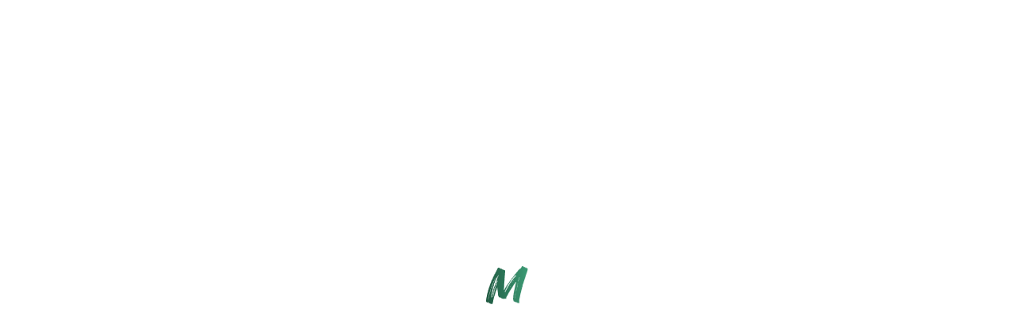

--- FILE ---
content_type: text/html; charset=utf-8
request_url: https://malakyt.com/settings
body_size: 1608
content:
<!DOCTYPE html><html lang="en-us"><head><meta charSet="utf-8" data-next-head=""/><meta name="viewport" content="width=device-width, initial-scale=1" data-next-head=""/><meta charSet="utf-8"/><link rel="icon" href="/favicon.ico"/><link rel="apple-touch-icon" sizes="57x57" href="/apple-icon-57x57.png"/><link rel="apple-touch-icon" sizes="60x60" href="/apple-icon-60x60.png"/><link rel="apple-touch-icon" sizes="72x72" href="/apple-icon-72x72.png"/><link rel="apple-touch-icon" sizes="76x76" href="/apple-icon-76x76.png"/><link rel="apple-touch-icon" sizes="114x114" href="/apple-icon-114x114.png"/><link rel="apple-touch-icon" sizes="120x120" href="/apple-icon-120x120.png"/><link rel="apple-touch-icon" sizes="144x144" href="/apple-icon-144x144.png"/><link rel="apple-touch-icon" sizes="152x152" href="/apple-icon-152x152.png"/><link rel="apple-touch-icon" sizes="180x180" href="/apple-icon-180x180.png"/><link rel="icon" type="image/png" sizes="192x192" href="/android-icon-192x192.png"/><link rel="icon" type="image/png" sizes="32x32" href="/favicon-32x32.png"/><link rel="icon" type="image/png" sizes="96x96" href="/favicon-96x96.png"/><link rel="icon" type="image/png" sizes="16x16" href="/favicon-16x16.png"/><link rel="manifest" href="/manifest.json"/><meta name="msapplication-TileColor" content="#ffffff"/><meta name="msapplication-TileImage" content="/ms-icon-144x144.png"/><meta name="theme-color" content="#CA9B80"/><meta name="description" content="Malakyt - Find beauty and fashion service providers"/><meta name="msapplication-TileColor" content="#CA9B80"/><link href="https://fonts.googleapis.com/css2?family=Lato:wght@400;500;600;700;900&amp;family=Inter:wght@100;200;300;400;500;700&amp;family=Work+Sans:wght@400;500;700;900&amp;family=Montserrat:wght@100&amp;display=swap" rel="stylesheet"/><link rel="preload" href="/_next/static/chunks/69b2acd94b2e0465.css" as="style"/><link rel="stylesheet" href="/_next/static/chunks/69b2acd94b2e0465.css" data-n-g=""/><link rel="preload" href="/_next/static/chunks/231dcdc5043cbdd7.css" as="style"/><link rel="stylesheet" href="/_next/static/chunks/231dcdc5043cbdd7.css" data-n-g=""/><link rel="preload" href="/_next/static/chunks/2c81893d7070999a.css" as="style"/><link rel="stylesheet" href="/_next/static/chunks/2c81893d7070999a.css" data-n-g=""/><link rel="preload" href="/_next/static/chunks/fcae28027ed916ab.css" as="style"/><link rel="stylesheet" href="/_next/static/chunks/fcae28027ed916ab.css" data-n-p=""/><noscript data-n-css=""></noscript><script defer="" nomodule="" src="/_next/static/chunks/a6dad97d9634a72d.js"></script><script src="/_next/static/chunks/8eb80bf2f215eeeb.js" defer=""></script><script src="/_next/static/chunks/7705079535ef0b42.js" defer=""></script><script src="/_next/static/chunks/0ce876f1b22d087e.js" defer=""></script><script src="/_next/static/chunks/a81b3fb352d95538.js" defer=""></script><script src="/_next/static/chunks/7e64d5e72d2b6043.js" defer=""></script><script src="/_next/static/chunks/7a00efca408cc398.js" defer=""></script><script src="/_next/static/chunks/a2cbf677ef8d374c.js" defer=""></script><script src="/_next/static/chunks/85f7ace329ba7522.js" defer=""></script><script src="/_next/static/chunks/77b9494cd5b144c0.js" defer=""></script><script src="/_next/static/chunks/bd220810ceb9e066.js" defer=""></script><script src="/_next/static/chunks/62885fed529daf18.js" defer=""></script><script src="/_next/static/chunks/turbopack-500789826dafa6f6.js" defer=""></script><script src="/_next/static/chunks/d049123f3f0ff37d.js" defer=""></script><script src="/_next/static/chunks/61ce07ffd9d606a5.js" defer=""></script><script src="/_next/static/chunks/17c8950e8710af99.js" defer=""></script><script src="/_next/static/chunks/3c181a5d4596e4a1.js" defer=""></script><script src="/_next/static/chunks/fccf04ae04e38269.js" defer=""></script><script src="/_next/static/chunks/2b51fd25cbbbc532.js" defer=""></script><script src="/_next/static/chunks/bb428ed48bbc5185.js" defer=""></script><script src="/_next/static/chunks/turbopack-92b903f81fd29e7f.js" defer=""></script><script src="/_next/static/c1HDjt7thCWjTGCNLmVuZ/_ssgManifest.js" defer=""></script><script src="/_next/static/c1HDjt7thCWjTGCNLmVuZ/_buildManifest.js" defer=""></script><style id="__jsx-1356073158">h1{
  font-family: "Lato", sans-serif;
  font-weight: 900;
 color: #302F2D}h2,h3,h4,h5,h6{
  font-family: "Lato", sans-serif;
  font-weight: 500;
;color:#302F2D}p{color:#9CA3AF}</style></head><body><div id="__next"><div class="jsx-1356073158 next-layout"><style data-emotion="css igzy8l animation-9izr3q animation-9izr3q">.css-igzy8l{z-index:100;position:fixed;left:0;top:0;width:100vw;height:100vh;box-sizing:border-box;display:-webkit-box;display:-webkit-flex;display:-ms-flexbox;display:flex;-webkit-flex-direction:column;-ms-flex-direction:column;flex-direction:column;-webkit-align-items:center;-webkit-box-align:center;-ms-flex-align:center;align-items:center;-webkit-box-pack:center;-ms-flex-pack:center;-webkit-justify-content:center;justify-content:center;background:#fff;}.css-igzy8l img{height:48px;-webkit-animation:animation-9izr3q 0.5s ease-in-out infinite alternate;animation:animation-9izr3q 0.5s ease-in-out infinite alternate;-webkit-animation:animation-9izr3q 0.5s ease-in-out infinite alternate;}@-webkit-keyframes animation-9izr3q{0%{-webkit-transform:scale(1);-moz-transform:scale(1);-ms-transform:scale(1);transform:scale(1);-webkit-transform:scale(1);opacity:1;}100%{-webkit-transform:scale(1.2);-moz-transform:scale(1.2);-ms-transform:scale(1.2);transform:scale(1.2);-webkit-transform:scale(1.2);opacity:0;}}@keyframes animation-9izr3q{0%{-webkit-transform:scale(1);-moz-transform:scale(1);-ms-transform:scale(1);transform:scale(1);-webkit-transform:scale(1);opacity:1;}100%{-webkit-transform:scale(1.2);-moz-transform:scale(1.2);-ms-transform:scale(1.2);transform:scale(1.2);-webkit-transform:scale(1.2);opacity:0;}}@-webkit-keyframes animation-9izr3q{0%{-webkit-transform:scale(1);-moz-transform:scale(1);-ms-transform:scale(1);transform:scale(1);-webkit-transform:scale(1);opacity:1;}100%{-webkit-transform:scale(1.2);-moz-transform:scale(1.2);-ms-transform:scale(1.2);transform:scale(1.2);-webkit-transform:scale(1.2);opacity:0;}}@keyframes animation-9izr3q{0%{-webkit-transform:scale(1);-moz-transform:scale(1);-ms-transform:scale(1);transform:scale(1);-webkit-transform:scale(1);opacity:1;}100%{-webkit-transform:scale(1.2);-moz-transform:scale(1.2);-ms-transform:scale(1.2);transform:scale(1.2);-webkit-transform:scale(1.2);opacity:0;}}</style><div class="css-igzy8l e1g07jgt0"><img src="/assets/images/logo.svg"/></div><script type="application/json" data-flag-values="true">{"malakyt-v2":false}</script><script type="application/json" data-flag-definitions="true">{"malakyt-v2":{"description":"Enable Malakyt V2 features","options":[{"value":false},{"value":true}],"origin":"https://malakyt.com/flags/malakyt-v2"}}</script></div></div><script id="__NEXT_DATA__" type="application/json">{"props":{"pageProps":{}},"page":"/settings","query":{},"buildId":"c1HDjt7thCWjTGCNLmVuZ","nextExport":true,"autoExport":true,"isFallback":false,"scriptLoader":[]}</script></body></html>

--- FILE ---
content_type: text/css; charset=utf-8
request_url: https://malakyt.com/_next/static/chunks/fcae28027ed916ab.css
body_size: 62
content:
.styles-module__VwoGGG__button{border:none!important;padding:0!important}.styles-module__VwoGGG__button span{margin:2px 0!important;padding:0 4px!important}.styles-module__VwoGGG__button svg{border-radius:5px;width:1.5em;height:1.5em}.styles-module__VwoGGG__button:after{content:none!important}.styles-module__VwoGGG__container{padding-bottom:0!important}.styles-module__VwoGGG__container input[type=text]{min-width:268px!important}
/*# sourceMappingURL=a9b5a21d18a6cde5.css.map*/

--- FILE ---
content_type: application/javascript; charset=utf-8
request_url: https://malakyt.com/_next/static/chunks/17c8950e8710af99.js
body_size: 30726
content:
;!function(){try { var e="undefined"!=typeof globalThis?globalThis:"undefined"!=typeof global?global:"undefined"!=typeof window?window:"undefined"!=typeof self?self:{},n=(new e.Error).stack;n&&((e._debugIds|| (e._debugIds={}))[n]="869db4b9-b991-dd7e-c598-af8ee05696bd")}catch(e){}}();
(globalThis.TURBOPACK||(globalThis.TURBOPACK=[])).push(["object"==typeof document?document.currentScript:void 0,99616,a=>{"use strict";let e=a=>{Array.isArray(a)&&(a=a[0]);let e="string"==typeof a?a.trim():"";if(!e)return"";let i=e.toLowerCase();return"null"===i||"undefined"===i?"":e};a.s(["buildQuery",0,(a={})=>{let i={};a.q&&(i.q=a.q),void 0!==a.p&&null!==a.p&&(i.p=String(a.p)),a.o&&"default"!==a.o&&(i.o=a.o),a.c&&(i.c=a.c),a.t&&(i.t=a.t);let n=e(a.cn);if(n&&(i.cn=n),a.services?.length&&(i.services=a.services),Array.isArray(a.locations)&&a.locations.length){let e=a.locations.filter(a=>"any"!==a);e.length&&(i.locations=Array.from(new Set(e)).sort())}return a.rating&&(i.rating=String(a.rating)),a.houseCalls&&(i.houseCalls="true"),i},"parseQuery",0,(a={})=>{let i=a=>Array.isArray(a)?a:a?[a]:[],n=a=>Array.from(new Set(a.filter(Boolean))).sort();return{q:a.q||"",p:null!=a.p?Number(a.p):0,o:a.o||"default",c:a.c||"",t:a.t||"",cn:e(a.cn),services:n(i(a.services)),locations:n(i(a.locations)),rating:a.rating?String(a.rating):"",houseCalls:"true"===a.houseCalls||!0===a.houseCalls}}])},17358,(a,e,i)=>{},92237,(a,e,i)=>{var n=a.i(50461);a.r(17358);var l=a.r(91788),r=l&&"object"==typeof l&&"default"in l?l:{default:l},o=void 0!==n.default&&n.default.env&&!0,s=function(a){return"[object String]"===Object.prototype.toString.call(a)},c=function(){function a(a){var e=void 0===a?{}:a,i=e.name,n=void 0===i?"stylesheet":i,l=e.optimizeForSpeed,r=void 0===l?o:l;h(s(n),"`name` must be a string"),this._name=n,this._deletedRulePlaceholder="#"+n+"-deleted-rule____{}",h("boolean"==typeof r,"`optimizeForSpeed` must be a boolean"),this._optimizeForSpeed=r,this._serverSheet=void 0,this._tags=[],this._injected=!1,this._rulesCount=0;var c="undefined"!=typeof window&&document.querySelector('meta[property="csp-nonce"]');this._nonce=c?c.getAttribute("content"):null}var e,i=a.prototype;return i.setOptimizeForSpeed=function(a){h("boolean"==typeof a,"`setOptimizeForSpeed` accepts a boolean"),h(0===this._rulesCount,"optimizeForSpeed cannot be when rules have already been inserted"),this.flush(),this._optimizeForSpeed=a,this.inject()},i.isOptimizeForSpeed=function(){return this._optimizeForSpeed},i.inject=function(){var a=this;if(h(!this._injected,"sheet already injected"),this._injected=!0,"undefined"!=typeof window&&this._optimizeForSpeed){this._tags[0]=this.makeStyleTag(this._name),this._optimizeForSpeed="insertRule"in this.getSheet(),this._optimizeForSpeed||(o||console.warn("StyleSheet: optimizeForSpeed mode not supported falling back to standard mode."),this.flush(),this._injected=!0);return}this._serverSheet={cssRules:[],insertRule:function(e,i){return"number"==typeof i?a._serverSheet.cssRules[i]={cssText:e}:a._serverSheet.cssRules.push({cssText:e}),i},deleteRule:function(e){a._serverSheet.cssRules[e]=null}}},i.getSheetForTag=function(a){if(a.sheet)return a.sheet;for(var e=0;e<document.styleSheets.length;e++)if(document.styleSheets[e].ownerNode===a)return document.styleSheets[e]},i.getSheet=function(){return this.getSheetForTag(this._tags[this._tags.length-1])},i.insertRule=function(a,e){if(h(s(a),"`insertRule` accepts only strings"),"undefined"==typeof window)return"number"!=typeof e&&(e=this._serverSheet.cssRules.length),this._serverSheet.insertRule(a,e),this._rulesCount++;if(this._optimizeForSpeed){var i=this.getSheet();"number"!=typeof e&&(e=i.cssRules.length);try{i.insertRule(a,e)}catch(e){return o||console.warn("StyleSheet: illegal rule: \n\n"+a+"\n\nSee https://stackoverflow.com/q/20007992 for more info"),-1}}else{var n=this._tags[e];this._tags.push(this.makeStyleTag(this._name,a,n))}return this._rulesCount++},i.replaceRule=function(a,e){if(this._optimizeForSpeed||"undefined"==typeof window){var i="undefined"!=typeof window?this.getSheet():this._serverSheet;if(e.trim()||(e=this._deletedRulePlaceholder),!i.cssRules[a])return a;i.deleteRule(a);try{i.insertRule(e,a)}catch(n){o||console.warn("StyleSheet: illegal rule: \n\n"+e+"\n\nSee https://stackoverflow.com/q/20007992 for more info"),i.insertRule(this._deletedRulePlaceholder,a)}}else{var n=this._tags[a];h(n,"old rule at index `"+a+"` not found"),n.textContent=e}return a},i.deleteRule=function(a){if("undefined"==typeof window)return void this._serverSheet.deleteRule(a);if(this._optimizeForSpeed)this.replaceRule(a,"");else{var e=this._tags[a];h(e,"rule at index `"+a+"` not found"),e.parentNode.removeChild(e),this._tags[a]=null}},i.flush=function(){this._injected=!1,this._rulesCount=0,"undefined"!=typeof window?(this._tags.forEach(function(a){return a&&a.parentNode.removeChild(a)}),this._tags=[]):this._serverSheet.cssRules=[]},i.cssRules=function(){var a=this;return"undefined"==typeof window?this._serverSheet.cssRules:this._tags.reduce(function(e,i){return i?e=e.concat(Array.prototype.map.call(a.getSheetForTag(i).cssRules,function(e){return e.cssText===a._deletedRulePlaceholder?null:e})):e.push(null),e},[])},i.makeStyleTag=function(a,e,i){e&&h(s(e),"makeStyleTag accepts only strings as second parameter");var n=document.createElement("style");this._nonce&&n.setAttribute("nonce",this._nonce),n.type="text/css",n.setAttribute("data-"+a,""),e&&n.appendChild(document.createTextNode(e));var l=document.head||document.getElementsByTagName("head")[0];return i?l.insertBefore(n,i):l.appendChild(n),n},e=[{key:"length",get:function(){return this._rulesCount}}],function(a,e){for(var i=0;i<e.length;i++){var n=e[i];n.enumerable=n.enumerable||!1,n.configurable=!0,"value"in n&&(n.writable=!0),Object.defineProperty(a,n.key,n)}}(a.prototype,e),a}();function h(a,e){if(!a)throw Error("StyleSheet: "+e+".")}var m=function(a){for(var e=5381,i=a.length;i;)e=33*e^a.charCodeAt(--i);return e>>>0},u={};function p(a,e){if(!e)return"jsx-"+a;var i=String(e),n=a+i;return u[n]||(u[n]="jsx-"+m(a+"-"+i)),u[n]}function t(a,e){"undefined"==typeof window&&(e=e.replace(/\/style/gi,"\\/style"));var i=a+e;return u[i]||(u[i]=e.replace(/__jsx-style-dynamic-selector/g,a)),u[i]}var g=function(){function a(a){var e=void 0===a?{}:a,i=e.styleSheet,n=void 0===i?null:i,l=e.optimizeForSpeed,r=void 0!==l&&l;this._sheet=n||new c({name:"styled-jsx",optimizeForSpeed:r}),this._sheet.inject(),n&&"boolean"==typeof r&&(this._sheet.setOptimizeForSpeed(r),this._optimizeForSpeed=this._sheet.isOptimizeForSpeed()),this._fromServer=void 0,this._indices={},this._instancesCounts={}}var e=a.prototype;return e.add=function(a){var e=this;void 0===this._optimizeForSpeed&&(this._optimizeForSpeed=Array.isArray(a.children),this._sheet.setOptimizeForSpeed(this._optimizeForSpeed),this._optimizeForSpeed=this._sheet.isOptimizeForSpeed()),"undefined"==typeof window||this._fromServer||(this._fromServer=this.selectFromServer(),this._instancesCounts=Object.keys(this._fromServer).reduce(function(a,e){return a[e]=0,a},{}));var i=this.getIdAndRules(a),n=i.styleId,l=i.rules;if(n in this._instancesCounts){this._instancesCounts[n]+=1;return}var r=l.map(function(a){return e._sheet.insertRule(a)}).filter(function(a){return -1!==a});this._indices[n]=r,this._instancesCounts[n]=1},e.remove=function(a){var e=this,i=this.getIdAndRules(a).styleId;if(function(a,e){if(!a)throw Error("StyleSheetRegistry: "+e+".")}(i in this._instancesCounts,"styleId: `"+i+"` not found"),this._instancesCounts[i]-=1,this._instancesCounts[i]<1){var n=this._fromServer&&this._fromServer[i];n?(n.parentNode.removeChild(n),delete this._fromServer[i]):(this._indices[i].forEach(function(a){return e._sheet.deleteRule(a)}),delete this._indices[i]),delete this._instancesCounts[i]}},e.update=function(a,e){this.add(e),this.remove(a)},e.flush=function(){this._sheet.flush(),this._sheet.inject(),this._fromServer=void 0,this._indices={},this._instancesCounts={}},e.cssRules=function(){var a=this,e=this._fromServer?Object.keys(this._fromServer).map(function(e){return[e,a._fromServer[e]]}):[],i=this._sheet.cssRules();return e.concat(Object.keys(this._indices).map(function(e){return[e,a._indices[e].map(function(a){return i[a].cssText}).join(a._optimizeForSpeed?"":"\n")]}).filter(function(a){return!!a[1]}))},e.styles=function(a){var e,i;return e=this.cssRules(),void 0===(i=a)&&(i={}),e.map(function(a){var e=a[0],n=a[1];return r.default.createElement("style",{id:"__"+e,key:"__"+e,nonce:i.nonce?i.nonce:void 0,dangerouslySetInnerHTML:{__html:n}})})},e.getIdAndRules=function(a){var e=a.children,i=a.dynamic,n=a.id;if(i){var l=p(n,i);return{styleId:l,rules:Array.isArray(e)?e.map(function(a){return t(l,a)}):[t(l,e)]}}return{styleId:p(n),rules:Array.isArray(e)?e:[e]}},e.selectFromServer=function(){return Array.prototype.slice.call(document.querySelectorAll('[id^="__jsx-"]')).reduce(function(a,e){return a[e.id.slice(2)]=e,a},{})},a}(),b=l.createContext(null);function d(){return new g}function C(){return l.useContext(b)}b.displayName="StyleSheetContext";var A=r.default.useInsertionEffect||r.default.useLayoutEffect,y="undefined"!=typeof window?d():void 0;function S(a){var e=y||C();return e&&("undefined"==typeof window?e.add(a):A(function(){return e.add(a),function(){e.remove(a)}},[a.id,String(a.dynamic)])),null}S.dynamic=function(a){return a.map(function(a){return p(a[0],a[1])}).join(" ")},i.StyleRegistry=function(a){var e=a.registry,i=a.children,n=l.useContext(b),o=l.useState(function(){return n||e||d()})[0];return r.default.createElement(b.Provider,{value:o},i)},i.createStyleRegistry=d,i.style=S,i.useStyleRegistry=C},45246,(a,e,i)=>{e.exports=a.r(92237).style},54249,a=>{"use strict";var e=a.i(59889),i=a.i(45246);a.i(91788);var n=a.i(50543),l=a.i(66879),r=a.i(7065),o=a.i(44147);let s=(0,r.css)("padding-left:16px;padding-right:16px;max-width:1300px;margin:0 auto;box-sizing:border-box;@media (min-width:",o.TABLET,"){padding-left:32px;padding-right:32px;}@media (min-width:",o.LAPTOP,"){padding-left:48px;padding-right:48px;}@media (min-width:",o.DESKTOP,"){padding-left:64px;padding-right:64px;}");a.s(["ResizeContainer",0,s,"default",0,a=>(0,e.jsxs)("div",{className:i.default.dynamic([["5b0e4bf4ff9565e5",[n.latoRegular,n.latoExtraBold,l.default.grey.c700,n.latoMedium,l.default.grey.c700,l.default.grey.c400]]])+" next-layout",children:[a.children,(0,e.jsx)(i.default,{id:"5b0e4bf4ff9565e5",dynamic:[n.latoRegular,n.latoExtraBold,l.default.grey.c700,n.latoMedium,l.default.grey.c700,l.default.grey.c400],children:`h1{${n.latoExtraBold} color: ${l.default.grey.c700}}h2,h3,h4,h5,h6{${n.latoMedium};color:${l.default.grey.c700}}p{color:${l.default.grey.c400}}`})]})])},76337,54127,a=>{"use strict";let e;var i=a.i(59889),n=a.i(91788),l=a.i(82725),r=a.i(65179);let o={name:"Central Asia",countries:["KZ","KG","TJ","TM","UZ"]},s={name:"Southern Asia",countries:["AF","BD","BT","IO","IN","IR","MV","NP","PK","LK"]},c={name:"Southeast Asia",countries:["BN","KH","CX","CC","TL","ID","LA","MY","MM","PH","SG","TH","VN"]},h={name:"East Asia",countries:["CN","HK","JP","KP","KR","MO","MN","TW"]},m={name:"Western Asia",countries:["AM","AZ","BH","IQ","IL","JO","KW","LB","OM","PS","QA","SA","SY","TR","AE","YE"]},u={name:"Central Aftrica",countries:["AO","CM","CF","TD","CG","CD","GQ","GA","ST"]},p={name:"North Africa",countries:["DZ","EG","LY","MA","SD","TN","EH"]},t={name:"Southern Africa",countries:["BW","LS","NA","ZA","SZ"]},g={name:"East Africa",countries:["BI","KM","DJ","ER","ET","KE","MG","MW","MU","YT","MZ","RE","RW","SC","SO","SS","TZ","UG","ZM","ZW"]},b={name:"West Africa",countries:["BJ","BF","CV","CI","GM","GH","GN","GW","LR","ML","MR","NE","NG","SH","SN","SL","TG"]},d={name:"Central America",countries:["BZ","CR","SV","GT","HN","NI","PA"]},C={name:"Northern America",countries:["BM","CA","GL","MX","PM","US"]},A={name:"Caribbean",countries:["AI","AG","AW","BS","BB","BQ","VG","KY","CU","CW","DM","DO","GD","GP","HT","JM","MQ","MS","PR","BL","KN","LC","MF","VC","SX","TT","TC","VI"]},y={name:"South America",countries:["AR","BO","BR","CL","CO","EC","FK","GF","GY","PY","PE","SR","UY","VE"]},S={name:"Antartica",countries:["AQ","BV","TF","HM","GS"]},M={name:"Northern Europe",countries:["AX","DK","EE","FO","FI","GG","IS","IE","JE","IM","LV","LT","NO","SJ","SE","GB"]},f={name:"Southern Europe",countries:["AL","AD","BA","HR","CY","GI","GR","IT","MK","VA","MT","ME","PT","SM","RS","SI","ES"]},R={name:"Eastern Europe",countries:["BY","BG","CZ","GE","HU","MD","PL","RO","RU","SK","UA"]},B={name:"Western Europe",countries:["AT","BE","FR","DE","LI","LU","MC","NL","CH"]},D={name:"Australia",countries:["AU","NF"]},E={name:"Melanesia",countries:["FJ","NC","PG","SB","VU"]},N={name:"Micronesia",countries:["GU","KI","MH","FM","NR","MP","PW","UM"]},T={name:"Polynesia",countries:["AS","CK","PF","NU","PN","WS","TK","TO","TV","WF","NZ"]};a.s(["antartica",()=>S,"australia",()=>D,"caribbean",()=>A,"centralAfrica",()=>u,"centralAmerica",()=>d,"centralAsia",()=>o,"eastAfrica",()=>g,"eastAsia",()=>h,"easternEurope",()=>R,"melanesia",()=>E,"micronesia",()=>N,"northAfrica",()=>p,"northernAmerica",()=>C,"northernEurope",()=>M,"polynesia",()=>T,"southAmerica",()=>y,"southeastAsia",()=>c,"southernAfrica",()=>t,"southernAsia",()=>s,"southernEurope",()=>f,"westAfrica",()=>b,"westernAsia",()=>m,"westernEurope",()=>B],7971);var P=a.i(7971),P=P;let j=a=>{try{let e=a.toUpperCase();for(let a of Object.keys(P)){let i=P[a];if(i.countries&&i.countries.includes(e))return i.name}return console.warn(`No region found for country code: ${e}`),null}catch(e){return console.error("Error finding region for country code:",a,e),null}};a.s(["findRegionFromCode",0,j],54127);let k=[{symbol:"د.إ",name:"UAE Dirham",code:"AED",number:"784"},{symbol:"؋",name:"Afghani",code:"AFN",number:"971"},{symbol:"L",name:"Lek",code:"ALL",number:"008"},{symbol:"֏",name:"Armenian Dram",code:"AMD",number:"051"},{symbol:"ƒ",name:"Netherlands Antillean Guilder",code:"ANG",number:"532"},{symbol:"Kz",name:"Kwanza",code:"AOA",number:"973"},{symbol:"$",name:"Argentine Peso",code:"ARS",number:"032"},{symbol:"$",name:"Australian Dollar",code:"AUD",number:"036"},{symbol:"ƒ",name:"Aruban Florin",code:"AWG",number:"533"},{symbol:"₼",name:"Azerbaijan Manat",code:"AZN",number:"944"},{symbol:"KM",name:"Convertible Mark",code:"BAM",number:"977"},{symbol:"$",name:"Barbados Dollar",code:"BBD",number:"052"},{symbol:"৳",name:"Taka",code:"BDT",number:"050"},{symbol:"лв",name:"Bulgarian Lev",code:"BGN",number:"975"},{symbol:".د.ب",name:"Bahraini Dinar",code:"BHD",number:"048"},{symbol:"FBu",name:"Burundi Franc",code:"BIF",number:"108"},{symbol:"$",name:"Bermudian Dollar",code:"BMD",number:"060"},{symbol:"$",name:"Brunei Dollar",code:"BND",number:"096"},{symbol:"$b",name:"Boliviano",code:"BOB",number:"068"},{symbol:"BOV",name:"Mvdol",code:"BOV",number:"984"},{symbol:"R$",name:"Brazilian Real",code:"BRL",number:"986"},{symbol:"$",name:"Bahamian Dollar",code:"BSD",number:"044"},{symbol:"₿",name:"",code:"BTC",number:""},{symbol:"Nu.",name:"Ngultrum",code:"BTN",number:"064"},{symbol:"P",name:"Pula",code:"BWP",number:"072"},{symbol:"Br",name:"Belarusian Ruble",code:"BYN",number:"933"},{symbol:"Br",name:"",code:"BYR",number:""},{symbol:"BZ$",name:"Belize Dollar",code:"BZD",number:"084"},{symbol:"$",name:"Canadian Dollar",code:"CAD",number:"124"},{symbol:"FC",name:"Congolese Franc",code:"CDF",number:"976"},{symbol:"CHE",name:"WIR Euro",code:"CHE",number:"947"},{symbol:"₣",name:"Swiss Franc",code:"CHF",number:"756"},{symbol:"CHW",name:"WIR Franc",code:"CHW",number:"948"},{symbol:"CLF",name:"Unidad de Fomento",code:"CLF",number:"990"},{symbol:"$",name:"Chilean Peso",code:"CLP",number:"152"},{symbol:"¥",name:"",code:"CNH",number:""},{symbol:"¥",name:"Yuan Renminbi",code:"CNY",number:"156"},{symbol:"$",name:"Colombian Peso",code:"COP",number:"170"},{symbol:"COU",name:"Unidad de Valor Real",code:"COU",number:"970"},{symbol:"₡",name:"Costa Rican Colon",code:"CRC",number:"188"},{symbol:"$",name:"Peso Convertible",code:"CUC",number:"931"},{symbol:"₱",name:"Cuban Peso",code:"CUP",number:"192"},{symbol:"$",name:"Cabo Verde Escudo",code:"CVE",number:"132"},{symbol:"Kč",name:"Czech Koruna",code:"CZK",number:"203"},{symbol:"Fdj",name:"Djibouti Franc",code:"DJF",number:"262"},{symbol:"kr",name:"Danish Krone",code:"DKK",number:"208"},{symbol:"RD$",name:"Dominican Peso",code:"DOP",number:"214"},{symbol:"دج",name:"Algerian Dinar",code:"DZD",number:"012"},{symbol:"kr",name:"",code:"EEK",number:""},{symbol:"E£",name:"Egyptian Pound",code:"EGP",number:"818"},{symbol:"Nfk",name:"Nakfa",code:"ERN",number:"232"},{symbol:"Br",name:"Ethiopian Birr",code:"ETB",number:"230"},{symbol:"Ξ",name:"",code:"ETH",number:""},{symbol:"€",name:"Euro",code:"EUR",number:"978"},{symbol:"$",name:"Fiji Dollar",code:"FJD",number:"242"},{symbol:"£",name:"Falkland Islands Pound",code:"FKP",number:"238"},{symbol:"£",name:"Pound Sterling",code:"GBP",number:"826"},{symbol:"₾",name:"Lari",code:"GEL",number:"981"},{symbol:"£",name:"",code:"GGP",number:""},{symbol:"₵",name:"",code:"GHC",number:""},{symbol:"GH₵",name:"Ghana Cedi",code:"GHS",number:"936"},{symbol:"£",name:"Gibraltar Pound",code:"GIP",number:"292"},{symbol:"D",name:"Dalasi",code:"GMD",number:"270"},{symbol:"FG",name:"Guinean Franc",code:"GNF",number:"324"},{symbol:"Q",name:"Quetzal",code:"GTQ",number:"320"},{symbol:"$",name:"Guyana Dollar",code:"GYD",number:"328"},{symbol:"$",name:"Hong Kong Dollar",code:"HKD",number:"344"},{symbol:"L",name:"Lempira",code:"HNL",number:"340"},{symbol:"kn",name:"",code:"HRK",number:""},{symbol:"G",name:"Gourde",code:"HTG",number:"332"},{symbol:"Ft",name:"Forint",code:"HUF",number:"348"},{symbol:"Rp",name:"Rupiah",code:"IDR",number:"360"},{symbol:"₪",name:"New Israeli Sheqel",code:"ILS",number:"376"},{symbol:"£",name:"",code:"IMP",number:""},{symbol:"₹",name:"Indian Rupee",code:"INR",number:"356"},{symbol:"د.ع",name:"Iraqi Dinar",code:"IQD",number:"368"},{symbol:"﷼",name:"Iranian Rial",code:"IRR",number:"364"},{symbol:"kr",name:"Iceland Krona",code:"ISK",number:"352"},{symbol:"£",name:"",code:"JEP",number:""},{symbol:"J$",name:"Jamaican Dollar",code:"JMD",number:"388"},{symbol:"JD",name:"Jordanian Dinar",code:"JOD",number:"400"},{symbol:"¥",name:"Yen",code:"JPY",number:"392"},{symbol:"KSh",name:"Kenyan Shilling",code:"KES",number:"404"},{symbol:"лв",name:"Som",code:"KGS",number:"417"},{symbol:"៛",name:"Riel",code:"KHR",number:"116"},{symbol:"CF",name:"Comorian Franc",code:"KMF",number:"174"},{symbol:"₩",name:"North Korean Won",code:"KPW",number:"408"},{symbol:"₩",name:"Won",code:"KRW",number:"410"},{symbol:"KD",name:"Kuwaiti Dinar",code:"KWD",number:"414"},{symbol:"$",name:"Cayman Islands Dollar",code:"KYD",number:"136"},{symbol:"₸",name:"Tenge",code:"KZT",number:"398"},{symbol:"₭",name:"Lao Kip",code:"LAK",number:"418"},{symbol:"£",name:"Lebanese Pound",code:"LBP",number:"422"},{symbol:"₨",name:"Sri Lanka Rupee",code:"LKR",number:"144"},{symbol:"$",name:"Liberian Dollar",code:"LRD",number:"430"},{symbol:"M",name:"Loti",code:"LSL",number:"426"},{symbol:"Ł",name:"",code:"LTC",number:""},{symbol:"Lt",name:"",code:"LTL",number:""},{symbol:"Ls",name:"",code:"LVL",number:""},{symbol:"LD",name:"Libyan Dinar",code:"LYD",number:"434"},{symbol:"MAD",name:"Moroccan Dirham",code:"MAD",number:"504"},{symbol:"lei",name:"Moldovan Leu",code:"MDL",number:"498"},{symbol:"Ar",name:"Malagasy Ariary",code:"MGA",number:"969"},{symbol:"ден",name:"Denar",code:"MKD",number:"807"},{symbol:"K",name:"Kyat",code:"MMK",number:"104"},{symbol:"₮",name:"Tugrik",code:"MNT",number:"496"},{symbol:"MOP$",name:"Pataca",code:"MOP",number:"446"},{symbol:"UM",name:"",code:"MRO",number:""},{symbol:"UM",name:"Ouguiya",code:"MRU",number:"929"},{symbol:"₨",name:"Mauritius Rupee",code:"MUR",number:"480"},{symbol:"Rf",name:"Rufiyaa",code:"MVR",number:"462"},{symbol:"MK",name:"Malawi Kwacha",code:"MWK",number:"454"},{symbol:"$",name:"Mexican Peso",code:"MXN",number:"484"},{symbol:"MXV",name:"Mexican Unidad de Inversion (UDI)",code:"MXV",number:"979"},{symbol:"RM",name:"Malaysian Ringgit",code:"MYR",number:"458"},{symbol:"MT",name:"Mozambique Metical",code:"MZN",number:"943"},{symbol:"$",name:"Namibia Dollar",code:"NAD",number:"516"},{symbol:"₦",name:"Naira",code:"NGN",number:"566"},{symbol:"C$",name:"Cordoba Oro",code:"NIO",number:"558"},{symbol:"kr",name:"Norwegian Krone",code:"NOK",number:"578"},{symbol:"₨",name:"Nepalese Rupee",code:"NPR",number:"524"},{symbol:"$",name:"New Zealand Dollar",code:"NZD",number:"554"},{symbol:"﷼",name:"Rial Omani",code:"OMR",number:"512"},{symbol:"B/.",name:"Balboa",code:"PAB",number:"590"},{symbol:"S/.",name:"Sol",code:"PEN",number:"604"},{symbol:"K",name:"Kina",code:"PGK",number:"598"},{symbol:"₱",name:"Philippine Peso",code:"PHP",number:"608"},{symbol:"₨",name:"Pakistan Rupee",code:"PKR",number:"586"},{symbol:"zł",name:"Zloty",code:"PLN",number:"985"},{symbol:"Gs",name:"Guarani",code:"PYG",number:"600"},{symbol:"﷼",name:"Qatari Rial",code:"QAR",number:"634"},{symbol:"￥",name:"",code:"RMB",number:""},{symbol:"lei",name:"Romanian Leu",code:"RON",number:"946"},{symbol:"Дин.",name:"Serbian Dinar",code:"RSD",number:"941"},{symbol:"₽",name:"Russian Ruble",code:"RUB",number:"643"},{symbol:"R₣",name:"Rwanda Franc",code:"RWF",number:"646"},{symbol:"﷼",name:"Saudi Riyal",code:"SAR",number:"682"},{symbol:"$",name:"Solomon Islands Dollar",code:"SBD",number:"090"},{symbol:"₨",name:"Seychelles Rupee",code:"SCR",number:"690"},{symbol:"ج.س.",name:"Sudanese Pound",code:"SDG",number:"938"},{symbol:"kr",name:"Swedish Krona",code:"SEK",number:"752"},{symbol:"S$",name:"Singapore Dollar",code:"SGD",number:"702"},{symbol:"£",name:"Saint Helena Pound",code:"SHP",number:"654"},{symbol:"Le",name:"",code:"SLL",number:""},{symbol:"S",name:"Somali Shilling",code:"SOS",number:"706"},{symbol:"$",name:"Surinam Dollar",code:"SRD",number:"968"},{symbol:"£",name:"South Sudanese Pound",code:"SSP",number:"728"},{symbol:"Db",name:"",code:"STD",number:""},{symbol:"Db",name:"Dobra",code:"STN",number:"930"},{symbol:"$",name:"El Salvador Colon",code:"SVC",number:"222"},{symbol:"£",name:"Syrian Pound",code:"SYP",number:"760"},{symbol:"E",name:"Lilangeni",code:"SZL",number:"748"},{symbol:"฿",name:"Baht",code:"THB",number:"764"},{symbol:"SM",name:"Somoni",code:"TJS",number:"972"},{symbol:"T",name:"Turkmenistan New Manat",code:"TMT",number:"934"},{symbol:"د.ت",name:"Tunisian Dinar",code:"TND",number:"788"},{symbol:"T$",name:"Pa’anga",code:"TOP",number:"776"},{symbol:"₤",name:"",code:"TRL",number:""},{symbol:"₺",name:"Turkish Lira",code:"TRY",number:"949"},{symbol:"TT$",name:"Trinidad and Tobago Dollar",code:"TTD",number:"780"},{symbol:"$",name:"",code:"TVD",number:""},{symbol:"NT$",name:"New Taiwan Dollar",code:"TWD",number:"901"},{symbol:"TSh",name:"Tanzanian Shilling",code:"TZS",number:"834"},{symbol:"₴",name:"Hryvnia",code:"UAH",number:"980"},{symbol:"USh",name:"Uganda Shilling",code:"UGX",number:"800"},{symbol:"$",name:"US Dollar",code:"USD",number:"840"},{symbol:"UYI",name:"Uruguay Peso en Unidades Indexadas (UI)",code:"UYI",number:"940"},{symbol:"$U",name:"Peso Uruguayo",code:"UYU",number:"858"},{symbol:"UYW",name:"Unidad Previsional",code:"UYW",number:"927"},{symbol:"лв",name:"Uzbekistan Sum",code:"UZS",number:"860"},{symbol:"Bs",name:"",code:"VEF",number:""},{symbol:"Bs.S",name:"Bolívar Soberano",code:"VES",number:"928"},{symbol:"₫",name:"Dong",code:"VND",number:"704"},{symbol:"VT",name:"Vatu",code:"VUV",number:"548"},{symbol:"WS$",name:"Tala",code:"WST",number:"882"},{symbol:"FCFA",name:"CFA Franc BEAC",code:"XAF",number:"950"},{symbol:"Ƀ",name:"",code:"XBT",number:""},{symbol:"$",name:"East Caribbean Dollar",code:"XCD",number:"951"},{symbol:"CFA",name:"CFA Franc BCEAO",code:"XOF",number:"952"},{symbol:"₣",name:"CFP Franc",code:"XPF",number:"953"},{symbol:"Sucre",name:"Sucre",code:"XSU",number:"994"},{symbol:"XUA",name:"ADB Unit of Account",code:"XUA",number:"965"},{symbol:"﷼",name:"Yemeni Rial",code:"YER",number:"886"},{symbol:"R",name:"Rand",code:"ZAR",number:"710"},{symbol:"ZK",name:"Zambian Kwacha",code:"ZMW",number:"967"},{symbol:"Z$",name:"Zimbabwean Dollar",code:"ZWD",number:""},{symbol:"$",name:"Zimbabwean Dollar",code:"ZWL",number:""}];[o.countries,s.countries,c.countries,h.countries,m.countries].reduce((a,e)=>a.concat(e),[]).sort(),[u.countries,p.countries,t.countries,g.countries,b.countries].reduce((a,e)=>a.concat(e),[]).sort(),[d.countries,C.countries,A.countries].reduce((a,e)=>a.concat(e),[]).sort(),[y.countries].reduce((a,e)=>a.concat(e),[]).sort(),[S.countries].reduce((a,e)=>a.concat(e),[]).sort(),[M.countries,f.countries,R.countries,B.countries].reduce((a,e)=>a.concat(e),[]).sort(),[D.countries,E.countries,N.countries,T.countries].reduce((a,e)=>a.concat(e),[]).sort();let G=[{alpha2:"AC",alpha3:"ASC",countryCallingCodes:["+247"],currencies:["USD"],emoji:"🇦🇨",ioc:"SHP",languages:["eng"],name:"Ascension Island",status:"reserved"},{alpha2:"AD",alpha3:"AND",countryCallingCodes:["+376"],currencies:["EUR"],emoji:"🇦🇩",ioc:"AND",languages:["cat"],name:"Andorra",status:"assigned"},{alpha2:"AE",alpha3:"ARE",countryCallingCodes:["+971"],currencies:["AED"],emoji:"🇦🇪",ioc:"UAE",languages:["ara"],name:"United Arab Emirates",status:"assigned"},{alpha2:"AF",alpha3:"AFG",countryCallingCodes:["+93"],currencies:["AFN"],emoji:"🇦🇫",ioc:"AFG",languages:["pus"],name:"Afghanistan",status:"assigned"},{alpha2:"AG",alpha3:"ATG",countryCallingCodes:["+1 268"],currencies:["XCD"],emoji:"🇦🇬",ioc:"ANT",languages:["eng"],name:"Antigua And Barbuda",status:"assigned"},{alpha2:"AI",alpha3:"AIA",countryCallingCodes:["+1 264"],currencies:["XCD"],emoji:"🇦🇮",ioc:"",languages:["eng"],name:"Anguilla",status:"assigned"},{alpha2:"AI",alpha3:"AFI",countryCallingCodes:[],currencies:[],ioc:"",languages:[],name:"French Afar and Issas",status:"deleted"},{alpha2:"AL",alpha3:"ALB",countryCallingCodes:["+355"],currencies:["ALL"],emoji:"🇦🇱",ioc:"ALB",languages:["sqi"],name:"Albania",status:"assigned"},{alpha2:"AM",alpha3:"ARM",countryCallingCodes:["+374"],currencies:["AMD"],emoji:"🇦🇲",ioc:"ARM",languages:["hye","rus"],name:"Armenia",status:"assigned"},{alpha2:"AN",alpha3:"ANT",countryCallingCodes:[],currencies:[],ioc:"",languages:[],name:"Netherlands Antilles",status:"deleted"},{alpha2:"AO",alpha3:"AGO",countryCallingCodes:["+244"],currencies:["AOA"],emoji:"🇦🇴",ioc:"ANG",languages:["por"],name:"Angola",status:"assigned"},{alpha2:"AQ",alpha3:"ATA",countryCallingCodes:["+672"],currencies:[],emoji:"🇦🇶",ioc:"",languages:[],name:"Antarctica",status:"assigned"},{alpha2:"AR",alpha3:"ARG",countryCallingCodes:["+54"],currencies:["ARS"],emoji:"🇦🇷",ioc:"ARG",languages:["spa"],name:"Argentina",status:"assigned"},{alpha2:"AS",alpha3:"ASM",countryCallingCodes:["+1 684"],currencies:["USD"],emoji:"🇦🇸",ioc:"ASA",languages:["eng","smo"],name:"American Samoa",status:"assigned"},{alpha2:"AT",alpha3:"AUT",countryCallingCodes:["+43"],currencies:["EUR"],emoji:"🇦🇹",ioc:"AUT",languages:["deu"],name:"Austria",status:"assigned"},{alpha2:"AU",alpha3:"AUS",countryCallingCodes:["+61"],currencies:["AUD"],emoji:"🇦🇺",ioc:"AUS",languages:["eng"],name:"Australia",status:"assigned"},{alpha2:"AW",alpha3:"ABW",countryCallingCodes:["+297"],currencies:["AWG"],emoji:"🇦🇼",ioc:"ARU",languages:["nld"],name:"Aruba",status:"assigned"},{alpha2:"AX",alpha3:"ALA",countryCallingCodes:["+358"],currencies:["EUR"],emoji:"🇦🇽",ioc:"",languages:["swe"],name:"Åland Islands",status:"assigned"},{alpha2:"AZ",alpha3:"AZE",countryCallingCodes:["+994"],currencies:["AZN"],emoji:"🇦🇿",ioc:"AZE",languages:["aze"],name:"Azerbaijan",status:"assigned"},{alpha2:"BA",alpha3:"BIH",countryCallingCodes:["+387"],currencies:["BAM"],emoji:"🇧🇦",ioc:"BIH",languages:["bos","cre","srp"],name:"Bosnia & Herzegovina",status:"assigned"},{alpha2:"BB",alpha3:"BRB",countryCallingCodes:["+1 246"],currencies:["BBD"],emoji:"🇧🇧",ioc:"BAR",languages:["eng"],name:"Barbados",status:"assigned"},{alpha2:"BD",alpha3:"BGD",countryCallingCodes:["+880"],currencies:["BDT"],emoji:"🇧🇩",ioc:"BAN",languages:["ben"],name:"Bangladesh",status:"assigned"},{alpha2:"BE",alpha3:"BEL",countryCallingCodes:["+32"],currencies:["EUR"],emoji:"🇧🇪",ioc:"BEL",languages:["nld","fra","deu"],name:"Belgium",status:"assigned"},{alpha2:"BF",alpha3:"BFA",countryCallingCodes:["+226"],currencies:["XOF"],emoji:"🇧🇫",ioc:"BUR",languages:["fra"],name:"Burkina Faso",status:"assigned"},{alpha2:"BG",alpha3:"BGR",countryCallingCodes:["+359"],currencies:["BGN"],emoji:"🇧🇬",ioc:"BUL",languages:["bul"],name:"Bulgaria",status:"assigned"},{alpha2:"BH",alpha3:"BHR",countryCallingCodes:["+973"],currencies:["BHD"],emoji:"🇧🇭",ioc:"BRN",languages:["ara"],name:"Bahrain",status:"assigned"},{alpha2:"BI",alpha3:"BDI",countryCallingCodes:["+257"],currencies:["BIF"],emoji:"🇧🇮",ioc:"BDI",languages:["fra"],name:"Burundi",status:"assigned"},{alpha2:"BJ",alpha3:"BEN",countryCallingCodes:["+229"],currencies:["XOF"],emoji:"🇧🇯",ioc:"BEN",languages:["fra"],name:"Benin",status:"assigned"},{alpha2:"BL",alpha3:"BLM",countryCallingCodes:["+590"],currencies:["EUR"],emoji:"🇧🇱",ioc:"",languages:["fra"],name:"Saint Barthélemy",status:"assigned"},{alpha2:"BM",alpha3:"BMU",countryCallingCodes:["+1 441"],currencies:["BMD"],emoji:"🇧🇲",ioc:"BER",languages:["eng"],name:"Bermuda",status:"assigned"},{alpha2:"BN",alpha3:"BRN",countryCallingCodes:["+673"],currencies:["BND"],emoji:"🇧🇳",ioc:"BRU",languages:["msa","eng"],name:"Brunei Darussalam",status:"assigned"},{alpha2:"BO",alpha3:"BOL",countryCallingCodes:["+591"],currencies:["BOB","BOV"],emoji:"🇧🇴",ioc:"BOL",languages:["spa","aym","que"],name:"Bolivia, Plurinational State Of",status:"assigned"},{alpha2:"BQ",alpha3:"BES",countryCallingCodes:["+599"],currencies:["USD"],emoji:"🇧🇶",ioc:"",languages:["nld"],name:"Bonaire, Sint Eustatius And Saba",status:"assigned"},{alpha2:"BQ",alpha3:"ATB",countryCallingCodes:[],currencies:[],ioc:"",languages:[],name:"British Antarctic Territory",status:"deleted"},{alpha2:"BR",alpha3:"BRA",countryCallingCodes:["+55"],currencies:["BRL"],emoji:"🇧🇷",ioc:"BRA",languages:["por"],name:"Brazil",status:"assigned"},{alpha2:"BS",alpha3:"BHS",countryCallingCodes:["+1 242"],currencies:["BSD"],emoji:"🇧🇸",ioc:"BAH",languages:["eng"],name:"Bahamas",status:"assigned"},{alpha2:"BT",alpha3:"BTN",countryCallingCodes:["+975"],currencies:["INR","BTN"],emoji:"🇧🇹",ioc:"BHU",languages:["dzo"],name:"Bhutan",status:"assigned"},{alpha2:"BU",alpha3:"BUR",countryCallingCodes:[],currencies:[],ioc:"",languages:[],name:"Burma",status:"deleted"},{alpha2:"BV",alpha3:"BVT",countryCallingCodes:[],currencies:["NOK"],emoji:"🇧🇻",ioc:"",languages:[],name:"Bouvet Island",status:"assigned"},{alpha2:"BW",alpha3:"BWA",countryCallingCodes:["+267"],currencies:["BWP"],emoji:"🇧🇼",ioc:"BOT",languages:["eng","tsn"],name:"Botswana",status:"assigned"},{alpha2:"BY",alpha3:"BLR",countryCallingCodes:["+375"],currencies:["BYN"],emoji:"🇧🇾",ioc:"BLR",languages:["bel","rus"],name:"Belarus",status:"assigned"},{alpha2:"BY",alpha3:"BYS",countryCallingCodes:[],currencies:[],ioc:"",languages:[],name:"Byelorussian SSR",status:"deleted"},{alpha2:"BZ",alpha3:"BLZ",countryCallingCodes:["+501"],currencies:["BZD"],emoji:"🇧🇿",ioc:"BIZ",languages:["eng"],name:"Belize",status:"assigned"},{alpha2:"CA",alpha3:"CAN",countryCallingCodes:["+1"],currencies:["CAD"],emoji:"🇨🇦",ioc:"CAN",languages:["eng","fra"],name:"Canada",status:"assigned"},{alpha2:"CC",alpha3:"CCK",countryCallingCodes:["+61"],currencies:["AUD"],emoji:"🇨🇨",ioc:"",languages:["eng"],name:"Cocos (Keeling) Islands",status:"assigned"},{alpha2:"CD",alpha3:"COD",countryCallingCodes:["+243"],currencies:["CDF"],emoji:"🇨🇩",ioc:"COD",languages:["fra","lin","kon","swa"],name:"Democratic Republic Of Congo",status:"assigned"},{alpha2:"CF",alpha3:"CAF",countryCallingCodes:["+236"],currencies:["XAF"],emoji:"🇨🇫",ioc:"CAF",languages:["fra","sag"],name:"Central African Republic",status:"assigned"},{alpha2:"CG",alpha3:"COG",countryCallingCodes:["+242"],currencies:["XAF"],emoji:"🇨🇬",ioc:"CGO",languages:["fra","lin"],name:"Republic Of Congo",status:"assigned"},{alpha2:"CH",alpha3:"CHE",countryCallingCodes:["+41"],currencies:["CHF","CHE","CHW"],emoji:"🇨🇭",ioc:"SUI",languages:["deu","fra","ita","roh"],name:"Switzerland",status:"assigned"},{alpha2:"CI",alpha3:"CIV",countryCallingCodes:["+225"],currencies:["XOF"],emoji:"🇨🇮",ioc:"CIV",languages:["fra"],name:"Côte d'Ivoire",status:"assigned"},{alpha2:"CK",alpha3:"COK",countryCallingCodes:["+682"],currencies:["NZD"],emoji:"🇨🇰",ioc:"COK",languages:["eng","mri"],name:"Cook Islands",status:"assigned"},{alpha2:"CL",alpha3:"CHL",countryCallingCodes:["+56"],currencies:["CLP","CLF"],emoji:"🇨🇱",ioc:"CHI",languages:["spa"],name:"Chile",status:"assigned"},{alpha2:"CM",alpha3:"CMR",countryCallingCodes:["+237"],currencies:["XAF"],emoji:"🇨🇲",ioc:"CMR",languages:["eng","fra"],name:"Cameroon",status:"assigned"},{alpha2:"CN",alpha3:"CHN",countryCallingCodes:["+86"],currencies:["CNY"],emoji:"🇨🇳",ioc:"CHN",languages:["zho"],name:"China",status:"assigned"},{alpha2:"CO",alpha3:"COL",countryCallingCodes:["+57"],currencies:["COP","COU"],emoji:"🇨🇴",ioc:"COL",languages:["spa"],name:"Colombia",status:"assigned"},{alpha2:"CP",alpha3:"CPT",countryCallingCodes:[],currencies:["EUR"],emoji:"🇨🇵",ioc:"",languages:[],name:"Clipperton Island",status:"reserved"},{alpha2:"CR",alpha3:"CRI",countryCallingCodes:["+506"],currencies:["CRC"],emoji:"🇨🇷",ioc:"CRC",languages:["spa"],name:"Costa Rica",status:"assigned"},{alpha2:"CS",alpha3:"CSK",countryCallingCodes:[],currencies:[],ioc:"",languages:[],name:"Czechoslovakia",status:"deleted"},{alpha2:"CS",alpha3:"SCG",countryCallingCodes:[],currencies:[],ioc:"",languages:[],name:"Serbia and Montenegro",status:"deleted"},{alpha2:"CT",alpha3:"CTE",countryCallingCodes:[],currencies:[],ioc:"",languages:[],name:"Canton and Enderbury Islands",status:"deleted"},{alpha2:"CU",alpha3:"CUB",countryCallingCodes:["+53"],currencies:["CUP","CUC"],emoji:"🇨🇺",ioc:"CUB",languages:["spa"],name:"Cuba",status:"assigned"},{alpha2:"CV",alpha3:"CPV",countryCallingCodes:["+238"],currencies:["CVE"],emoji:"🇨🇻",ioc:"CPV",languages:["por"],name:"Cabo Verde",status:"assigned"},{alpha2:"CW",alpha3:"CUW",countryCallingCodes:["+599"],currencies:["ANG"],emoji:"🇨🇼",ioc:"",languages:["nld"],name:"Curacao",status:"assigned"},{alpha2:"CX",alpha3:"CXR",countryCallingCodes:["+61"],currencies:["AUD"],emoji:"🇨🇽",ioc:"",languages:["eng"],name:"Christmas Island",status:"assigned"},{alpha2:"CY",alpha3:"CYP",countryCallingCodes:["+357"],currencies:["EUR"],emoji:"🇨🇾",ioc:"CYP",languages:["ell","tur"],name:"Cyprus",status:"assigned"},{alpha2:"CZ",alpha3:"CZE",countryCallingCodes:["+420"],currencies:["CZK"],emoji:"🇨🇿",ioc:"CZE",languages:["ces"],name:"Czech Republic",status:"assigned"},{alpha2:"DD",alpha3:"DDR",countryCallingCodes:[],currencies:[],ioc:"",languages:[],name:"German Democratic Republic",status:"deleted"},{alpha2:"DE",alpha3:"DEU",countryCallingCodes:["+49"],currencies:["EUR"],emoji:"🇩🇪",ioc:"GER",languages:["deu"],name:"Germany",status:"assigned"},{alpha2:"DG",alpha3:"DGA",countryCallingCodes:[],currencies:["USD"],emoji:"🇩🇬",ioc:"",languages:[],name:"Diego Garcia",status:"reserved"},{alpha2:"DJ",alpha3:"DJI",countryCallingCodes:["+253"],currencies:["DJF"],emoji:"🇩🇯",ioc:"DJI",languages:["ara","fra"],name:"Djibouti",status:"assigned"},{alpha2:"DK",alpha3:"DNK",countryCallingCodes:["+45"],currencies:["DKK"],emoji:"🇩🇰",ioc:"DEN",languages:["dan"],name:"Denmark",status:"assigned"},{alpha2:"DM",alpha3:"DMA",countryCallingCodes:["+1 767"],currencies:["XCD"],emoji:"🇩🇲",ioc:"DMA",languages:["eng"],name:"Dominica",status:"assigned"},{alpha2:"DO",alpha3:"DOM",countryCallingCodes:["+1 809","+1 829","+1 849"],currencies:["DOP"],emoji:"🇩🇴",ioc:"DOM",languages:["spa"],name:"Dominican Republic",status:"assigned"},{alpha2:"DY",alpha3:"DHY",countryCallingCodes:[],currencies:[],ioc:"",languages:[],name:"Dahomey",status:"deleted"},{alpha2:"DZ",alpha3:"DZA",countryCallingCodes:["+213"],currencies:["DZD"],emoji:"🇩🇿",ioc:"ALG",languages:["ara"],name:"Algeria",status:"assigned"},{alpha2:"EA",alpha3:"",countryCallingCodes:[],currencies:["EUR"],emoji:"🇪🇦",ioc:"",languages:[],name:"Ceuta, Mulilla",status:"reserved"},{alpha2:"EC",alpha3:"ECU",countryCallingCodes:["+593"],currencies:["USD"],emoji:"🇪🇨",ioc:"ECU",languages:["spa","que"],name:"Ecuador",status:"assigned"},{alpha2:"EE",alpha3:"EST",countryCallingCodes:["+372"],currencies:["EUR"],emoji:"🇪🇪",ioc:"EST",languages:["est"],name:"Estonia",status:"assigned"},{alpha2:"EG",alpha3:"EGY",countryCallingCodes:["+20"],currencies:["EGP"],emoji:"🇪🇬",ioc:"EGY",languages:["ara"],name:"Egypt",status:"assigned"},{alpha2:"EH",alpha3:"ESH",countryCallingCodes:["+212"],currencies:["MAD"],emoji:"🇪🇭",ioc:"",languages:[],name:"Western Sahara",status:"assigned"},{alpha2:"ER",alpha3:"ERI",countryCallingCodes:["+291"],currencies:["ERN"],emoji:"🇪🇷",ioc:"ERI",languages:["eng","ara","tir"],name:"Eritrea",status:"assigned"},{alpha2:"ES",alpha3:"ESP",countryCallingCodes:["+34"],currencies:["EUR"],emoji:"🇪🇸",ioc:"ESP",languages:["spa","cat","glg","eus"],name:"Spain",status:"assigned"},{alpha2:"ET",alpha3:"ETH",countryCallingCodes:["+251"],currencies:["ETB"],emoji:"🇪🇹",ioc:"ETH",languages:["amh"],name:"Ethiopia",status:"assigned"},{alpha2:"EU",alpha3:"EUE",countryCallingCodes:["+388"],currencies:["EUR"],emoji:"🇪🇺",ioc:"",languages:[],name:"European Union",status:"reserved"},{alpha2:"FI",alpha3:"FIN",countryCallingCodes:["+358"],currencies:["EUR"],emoji:"🇫🇮",ioc:"FIN",languages:["fin","swe"],name:"Finland",status:"assigned"},{alpha2:"FJ",alpha3:"FJI",countryCallingCodes:["+679"],currencies:["FJD"],emoji:"🇫🇯",ioc:"FIJ",languages:["eng","fij"],name:"Fiji",status:"assigned"},{alpha2:"FK",alpha3:"FLK",countryCallingCodes:["+500"],currencies:["FKP"],emoji:"🇫🇰",ioc:"",languages:["eng"],name:"Falkland Islands",status:"assigned"},{alpha2:"FM",alpha3:"FSM",countryCallingCodes:["+691"],currencies:["USD"],emoji:"🇫🇲",ioc:"FSM",languages:["eng"],name:"Micronesia, Federated States Of",status:"assigned"},{alpha2:"FO",alpha3:"FRO",countryCallingCodes:["+298"],currencies:["DKK"],emoji:"🇫🇴",ioc:"FAI",languages:["fao","dan"],name:"Faroe Islands",status:"assigned"},{alpha2:"FQ",alpha3:"ATF",countryCallingCodes:[],currencies:[],ioc:"",languages:[],name:"French Southern and Antarctic Territories",status:"deleted"},{alpha2:"FR",alpha3:"FRA",countryCallingCodes:["+33"],currencies:["EUR"],emoji:"🇫🇷",ioc:"FRA",languages:["fra"],name:"France",status:"assigned"},{alpha2:"FX",alpha3:"FXX",countryCallingCodes:["+241"],currencies:["EUR"],emoji:"",ioc:"",languages:["fra"],name:"France, Metropolitan",status:"reserved"},{alpha2:"GA",alpha3:"GAB",countryCallingCodes:["+241"],currencies:["XAF"],emoji:"🇬🇦",ioc:"GAB",languages:["fra"],name:"Gabon",status:"assigned"},{alpha2:"GB",alpha3:"GBR",countryCallingCodes:["+44"],currencies:["GBP"],emoji:"🇬🇧",ioc:"GBR",languages:["eng","cor","gle","gla","cym"],name:"United Kingdom",status:"assigned"},{alpha2:"GD",alpha3:"GRD",countryCallingCodes:["+473"],currencies:["XCD"],emoji:"🇬🇩",ioc:"GRN",languages:["eng"],name:"Grenada",status:"assigned"},{alpha2:"GE",alpha3:"GEO",countryCallingCodes:["+995"],currencies:["GEL"],emoji:"🇬🇪",ioc:"GEO",languages:["kat"],name:"Georgia",status:"assigned"},{alpha2:"GE",alpha3:"GEL",countryCallingCodes:[],currencies:[],ioc:"",languages:[],name:"Gilbert and Ellice Islands",status:"deleted"},{alpha2:"GF",alpha3:"GUF",countryCallingCodes:["+594"],currencies:["EUR"],emoji:"🇬🇫",ioc:"",languages:["fra"],name:"French Guiana",status:"assigned"},{alpha2:"GG",alpha3:"GGY",countryCallingCodes:["+44"],currencies:["GBP"],emoji:"🇬🇬",ioc:"GCI",languages:["fra"],name:"Guernsey",status:"assigned"},{alpha2:"GH",alpha3:"GHA",countryCallingCodes:["+233"],currencies:["GHS"],emoji:"🇬🇭",ioc:"GHA",languages:["eng"],name:"Ghana",status:"assigned"},{alpha2:"GI",alpha3:"GIB",countryCallingCodes:["+350"],currencies:["GIP"],emoji:"🇬🇮",ioc:"",languages:["eng"],name:"Gibraltar",status:"assigned"},{alpha2:"GL",alpha3:"GRL",countryCallingCodes:["+299"],currencies:["DKK"],emoji:"🇬🇱",ioc:"",languages:["kal"],name:"Greenland",status:"assigned"},{alpha2:"GM",alpha3:"GMB",countryCallingCodes:["+220"],currencies:["GMD"],emoji:"🇬🇲",ioc:"GAM",languages:["eng"],name:"Gambia",status:"assigned"},{alpha2:"GN",alpha3:"GIN",countryCallingCodes:["+224"],currencies:["GNF"],emoji:"🇬🇳",ioc:"GUI",languages:["fra"],name:"Guinea",status:"assigned"},{alpha2:"GP",alpha3:"GLP",countryCallingCodes:["+590"],currencies:["EUR"],emoji:"🇬🇵",ioc:"",languages:["fra"],name:"Guadeloupe",status:"assigned"},{alpha2:"GQ",alpha3:"GNQ",countryCallingCodes:["+240"],currencies:["XAF"],emoji:"🇬🇶",ioc:"GEQ",languages:["spa","fra","por"],name:"Equatorial Guinea",status:"assigned"},{alpha2:"GR",alpha3:"GRC",countryCallingCodes:["+30"],currencies:["EUR"],emoji:"🇬🇷",ioc:"GRE",languages:["ell"],name:"Greece",status:"assigned"},{alpha2:"GS",alpha3:"SGS",countryCallingCodes:["+500"],currencies:["GBP"],emoji:"🇬🇸",ioc:"",languages:["eng"],name:"South Georgia And The South Sandwich Islands",status:"assigned"},{alpha2:"GT",alpha3:"GTM",countryCallingCodes:["+502"],currencies:["GTQ"],emoji:"🇬🇹",ioc:"GUA",languages:["spa"],name:"Guatemala",status:"assigned"},{alpha2:"GU",alpha3:"GUM",countryCallingCodes:["+1 671"],currencies:["USD"],emoji:"🇬🇺",ioc:"GUM",languages:["eng"],name:"Guam",status:"assigned"},{alpha2:"GW",alpha3:"GNB",countryCallingCodes:["+245"],currencies:["XOF"],emoji:"🇬🇼",ioc:"GBS",languages:["por"],name:"Guinea-bissau",status:"assigned"},{alpha2:"GY",alpha3:"GUY",countryCallingCodes:["+592"],currencies:["GYD"],emoji:"🇬🇾",ioc:"GUY",languages:["eng"],name:"Guyana",status:"assigned"},{alpha2:"HK",alpha3:"HKG",countryCallingCodes:["+852"],currencies:["HKD"],emoji:"🇭🇰",ioc:"HKG",languages:["zho","eng"],name:"Hong Kong",status:"assigned"},{alpha2:"HM",alpha3:"HMD",countryCallingCodes:[],currencies:["AUD"],emoji:"🇭🇲",ioc:"",languages:[],name:"Heard Island And McDonald Islands",status:"assigned"},{alpha2:"HN",alpha3:"HND",countryCallingCodes:["+504"],currencies:["HNL"],emoji:"🇭🇳",ioc:"HON",languages:["spa"],name:"Honduras",status:"assigned"},{alpha2:"HR",alpha3:"HRV",countryCallingCodes:["+385"],currencies:["EUR"],emoji:"🇭🇷",ioc:"CRO",languages:["hrv"],name:"Croatia",status:"assigned"},{alpha2:"HT",alpha3:"HTI",countryCallingCodes:["+509"],currencies:["HTG","USD"],emoji:"🇭🇹",ioc:"HAI",languages:["fra","hat"],name:"Haiti",status:"assigned"},{alpha2:"HU",alpha3:"HUN",countryCallingCodes:["+36"],currencies:["HUF"],emoji:"🇭🇺",ioc:"HUN",languages:["hun"],name:"Hungary",status:"assigned"},{alpha2:"HV",alpha3:"HVO",countryCallingCodes:[],currencies:[],ioc:"",languages:[],name:"Upper Volta",status:"deleted"},{alpha2:"IC",alpha3:"",countryCallingCodes:[],currencies:["EUR"],emoji:"🇮🇨",ioc:"",languages:[],name:"Canary Islands",status:"reserved"},{alpha2:"ID",alpha3:"IDN",countryCallingCodes:["+62"],currencies:["IDR"],emoji:"🇮🇩",ioc:"INA",languages:["ind"],name:"Indonesia",status:"assigned"},{alpha2:"IE",alpha3:"IRL",countryCallingCodes:["+353"],currencies:["EUR"],emoji:"🇮🇪",ioc:"IRL",languages:["eng","gle"],name:"Ireland",status:"assigned"},{alpha2:"IL",alpha3:"ISR",countryCallingCodes:["+972"],currencies:["ILS"],emoji:"🇮🇱",ioc:"ISR",languages:["heb","ara","eng"],name:"Israel",status:"assigned"},{alpha2:"IM",alpha3:"IMN",countryCallingCodes:["+44"],currencies:["GBP"],emoji:"🇮🇲",ioc:"",languages:["eng","glv"],name:"Isle Of Man",status:"assigned"},{alpha2:"IN",alpha3:"IND",countryCallingCodes:["+91"],currencies:["INR"],emoji:"🇮🇳",ioc:"IND",languages:["eng","hin"],name:"India",status:"assigned"},{alpha2:"IO",alpha3:"IOT",countryCallingCodes:["+246"],currencies:["USD"],emoji:"🇮🇴",ioc:"",languages:["eng"],name:"British Indian Ocean Territory",status:"assigned"},{alpha2:"IQ",alpha3:"IRQ",countryCallingCodes:["+964"],currencies:["IQD"],emoji:"🇮🇶",ioc:"IRQ",languages:["ara","kur"],name:"Iraq",status:"assigned"},{alpha2:"IR",alpha3:"IRN",countryCallingCodes:["+98"],currencies:["IRR"],emoji:"🇮🇷",ioc:"IRI",languages:["fas"],name:"Iran, Islamic Republic Of",status:"assigned"},{alpha2:"IS",alpha3:"ISL",countryCallingCodes:["+354"],currencies:["ISK"],emoji:"🇮🇸",ioc:"ISL",languages:["isl"],name:"Iceland",status:"assigned"},{alpha2:"IT",alpha3:"ITA",countryCallingCodes:["+39"],currencies:["EUR"],emoji:"🇮🇹",ioc:"ITA",languages:["ita"],name:"Italy",status:"assigned"},{alpha2:"JE",alpha3:"JEY",countryCallingCodes:["+44"],currencies:["GBP"],emoji:"🇯🇪",ioc:"JCI",languages:["eng","fra"],name:"Jersey",status:"assigned"},{alpha2:"JM",alpha3:"JAM",countryCallingCodes:["+1 876"],currencies:["JMD"],emoji:"🇯🇲",ioc:"JAM",languages:["eng"],name:"Jamaica",status:"assigned"},{alpha2:"JO",alpha3:"JOR",countryCallingCodes:["+962"],currencies:["JOD"],emoji:"🇯🇴",ioc:"JOR",languages:["ara"],name:"Jordan",status:"assigned"},{alpha2:"JP",alpha3:"JPN",countryCallingCodes:["+81"],currencies:["JPY"],emoji:"🇯🇵",ioc:"JPN",languages:["jpn"],name:"Japan",status:"assigned"},{alpha2:"JT",alpha3:"JTN",countryCallingCodes:[],currencies:[],ioc:"",languages:[],name:"Johnston Island",status:"deleted"},{alpha2:"KE",alpha3:"KEN",countryCallingCodes:["+254"],currencies:["KES"],emoji:"🇰🇪",ioc:"KEN",languages:["eng","swa"],name:"Kenya",status:"assigned"},{alpha2:"KG",alpha3:"KGZ",countryCallingCodes:["+996"],currencies:["KGS"],emoji:"🇰🇬",ioc:"KGZ",languages:["rus"],name:"Kyrgyzstan",status:"assigned"},{alpha2:"KH",alpha3:"KHM",countryCallingCodes:["+855"],currencies:["KHR"],emoji:"🇰🇭",ioc:"CAM",languages:["khm"],name:"Cambodia",status:"assigned"},{alpha2:"KI",alpha3:"KIR",countryCallingCodes:["+686"],currencies:["AUD"],emoji:"🇰🇮",ioc:"KIR",languages:["eng"],name:"Kiribati",status:"assigned"},{alpha2:"KM",alpha3:"COM",countryCallingCodes:["+269"],currencies:["KMF"],emoji:"🇰🇲",ioc:"COM",languages:["ara","fra"],name:"Comoros",status:"assigned"},{alpha2:"KN",alpha3:"KNA",countryCallingCodes:["+1 869"],currencies:["XCD"],emoji:"🇰🇳",ioc:"SKN",languages:["eng"],name:"Saint Kitts And Nevis",status:"assigned"},{alpha2:"KP",alpha3:"PRK",countryCallingCodes:["+850"],currencies:["KPW"],emoji:"🇰🇵",ioc:"PRK",languages:["kor"],name:"Korea, Democratic People's Republic Of",status:"assigned"},{alpha2:"KR",alpha3:"KOR",countryCallingCodes:["+82"],currencies:["KRW"],emoji:"🇰🇷",ioc:"KOR",languages:["kor"],name:"Korea, Republic Of",status:"assigned"},{alpha2:"KW",alpha3:"KWT",countryCallingCodes:["+965"],currencies:["KWD"],emoji:"🇰🇼",ioc:"KUW",languages:["ara"],name:"Kuwait",status:"assigned"},{alpha2:"KY",alpha3:"CYM",countryCallingCodes:["+1 345"],currencies:["KYD"],emoji:"🇰🇾",ioc:"CAY",languages:["eng"],name:"Cayman Islands",status:"assigned"},{alpha2:"KZ",alpha3:"KAZ",countryCallingCodes:["+7","+7 6","+7 7"],currencies:["KZT"],emoji:"🇰🇿",ioc:"KAZ",languages:["kaz","rus"],name:"Kazakhstan",status:"assigned"},{alpha2:"LA",alpha3:"LAO",countryCallingCodes:["+856"],currencies:["LAK"],emoji:"🇱🇦",ioc:"LAO",languages:["lao"],name:"Lao People's Democratic Republic",status:"assigned"},{alpha2:"LB",alpha3:"LBN",countryCallingCodes:["+961"],currencies:["LBP"],emoji:"🇱🇧",ioc:"LIB",languages:["ara","hye"],name:"Lebanon",status:"assigned"},{alpha2:"LC",alpha3:"LCA",countryCallingCodes:["+1 758"],currencies:["XCD"],emoji:"🇱🇨",ioc:"LCA",languages:["eng"],name:"Saint Lucia",status:"assigned"},{alpha2:"LI",alpha3:"LIE",countryCallingCodes:["+423"],currencies:["CHF"],emoji:"🇱🇮",ioc:"LIE",languages:["deu"],name:"Liechtenstein",status:"assigned"},{alpha2:"LK",alpha3:"LKA",countryCallingCodes:["+94"],currencies:["LKR"],emoji:"🇱🇰",ioc:"SRI",languages:["sin","tam"],name:"Sri Lanka",status:"assigned"},{alpha2:"LR",alpha3:"LBR",countryCallingCodes:["+231"],currencies:["LRD"],emoji:"🇱🇷",ioc:"LBR",languages:["eng"],name:"Liberia",status:"assigned"},{alpha2:"LS",alpha3:"LSO",countryCallingCodes:["+266"],currencies:["LSL","ZAR"],emoji:"🇱🇸",ioc:"LES",languages:["eng","sot"],name:"Lesotho",status:"assigned"},{alpha2:"LT",alpha3:"LTU",countryCallingCodes:["+370"],currencies:["EUR"],emoji:"🇱🇹",ioc:"LTU",languages:["lit"],name:"Lithuania",status:"assigned"},{alpha2:"LU",alpha3:"LUX",countryCallingCodes:["+352"],currencies:["EUR"],emoji:"🇱🇺",ioc:"LUX",languages:["fra","deu","ltz"],name:"Luxembourg",status:"assigned"},{alpha2:"LV",alpha3:"LVA",countryCallingCodes:["+371"],currencies:["EUR"],emoji:"🇱🇻",ioc:"LAT",languages:["lav"],name:"Latvia",status:"assigned"},{alpha2:"LY",alpha3:"LBY",countryCallingCodes:["+218"],currencies:["LYD"],emoji:"🇱🇾",ioc:"LBA",languages:["ara"],name:"Libya",status:"assigned"},{alpha2:"MA",alpha3:"MAR",countryCallingCodes:["+212"],currencies:["MAD"],emoji:"🇲🇦",ioc:"MAR",languages:["ara"],name:"Morocco",status:"assigned"},{alpha2:"MC",alpha3:"MCO",countryCallingCodes:["+377"],currencies:["EUR"],emoji:"🇲🇨",ioc:"MON",languages:["fra"],name:"Monaco",status:"assigned"},{alpha2:"MD",alpha3:"MDA",countryCallingCodes:["+373"],currencies:["MDL"],emoji:"🇲🇩",ioc:"MDA",languages:["ron"],name:"Moldova",status:"assigned"},{alpha2:"ME",alpha3:"MNE",countryCallingCodes:["+382"],currencies:["EUR"],emoji:"🇲🇪",ioc:"MNE",languages:["mot"],name:"Montenegro",status:"assigned"},{alpha2:"MF",alpha3:"MAF",countryCallingCodes:["+590"],currencies:["EUR"],emoji:"🇲🇫",ioc:"",languages:["fra"],name:"Saint Martin",status:"assigned"},{alpha2:"MG",alpha3:"MDG",countryCallingCodes:["+261"],currencies:["MGA"],emoji:"🇲🇬",ioc:"MAD",languages:["fra","mlg"],name:"Madagascar",status:"assigned"},{alpha2:"MH",alpha3:"MHL",countryCallingCodes:["+692"],currencies:["USD"],emoji:"🇲🇭",ioc:"MHL",languages:["eng","mah"],name:"Marshall Islands",status:"assigned"},{alpha2:"MI",alpha3:"MID",countryCallingCodes:[],currencies:[],ioc:"",languages:[],name:"Midway Islands",status:"deleted"},{alpha2:"MK",alpha3:"MKD",countryCallingCodes:["+389"],currencies:["MKD"],emoji:"🇲🇰",ioc:"MKD",languages:["mkd"],name:"North Macedonia",status:"assigned"},{alpha2:"ML",alpha3:"MLI",countryCallingCodes:["+223"],currencies:["XOF"],emoji:"🇲🇱",ioc:"MLI",languages:["fra"],name:"Mali",status:"assigned"},{alpha2:"MM",alpha3:"MMR",countryCallingCodes:["+95"],currencies:["MMK"],emoji:"🇲🇲",ioc:"MYA",languages:["mya"],name:"Myanmar",status:"assigned"},{alpha2:"MN",alpha3:"MNG",countryCallingCodes:["+976"],currencies:["MNT"],emoji:"🇲🇳",ioc:"MGL",languages:["mon"],name:"Mongolia",status:"assigned"},{alpha2:"MO",alpha3:"MAC",countryCallingCodes:["+853"],currencies:["MOP"],emoji:"🇲🇴",ioc:"MAC",languages:["zho","por"],name:"Macao",status:"assigned"},{alpha2:"MP",alpha3:"MNP",countryCallingCodes:["+1 670"],currencies:["USD"],emoji:"🇲🇵",ioc:"",languages:["eng"],name:"Northern Mariana Islands",status:"assigned"},{alpha2:"MQ",alpha3:"MTQ",countryCallingCodes:["+596"],currencies:["EUR"],emoji:"🇲🇶",ioc:"",languages:[],name:"Martinique",status:"assigned"},{alpha2:"MR",alpha3:"MRT",countryCallingCodes:["+222"],currencies:["MRO"],emoji:"🇲🇷",ioc:"MTN",languages:["ara","fra"],name:"Mauritania",status:"assigned"},{alpha2:"MS",alpha3:"MSR",countryCallingCodes:["+1 664"],currencies:["XCD"],emoji:"🇲🇸",ioc:"",languages:[],name:"Montserrat",status:"assigned"},{alpha2:"MT",alpha3:"MLT",countryCallingCodes:["+356"],currencies:["EUR"],emoji:"🇲🇹",ioc:"MLT",languages:["mlt","eng"],name:"Malta",status:"assigned"},{alpha2:"MU",alpha3:"MUS",countryCallingCodes:["+230"],currencies:["MUR"],emoji:"🇲🇺",ioc:"MRI",languages:["eng","fra"],name:"Mauritius",status:"assigned"},{alpha2:"MV",alpha3:"MDV",countryCallingCodes:["+960"],currencies:["MVR"],emoji:"🇲🇻",ioc:"MDV",languages:["div"],name:"Maldives",status:"assigned"},{alpha2:"MW",alpha3:"MWI",countryCallingCodes:["+265"],currencies:["MWK"],emoji:"🇲🇼",ioc:"MAW",languages:["eng","nya"],name:"Malawi",status:"assigned"},{alpha2:"MX",alpha3:"MEX",countryCallingCodes:["+52"],currencies:["MXN","MXV"],emoji:"🇲🇽",ioc:"MEX",languages:["spa"],name:"Mexico",status:"assigned"},{alpha2:"MY",alpha3:"MYS",countryCallingCodes:["+60"],currencies:["MYR"],emoji:"🇲🇾",ioc:"MAS",languages:["msa","eng"],name:"Malaysia",status:"assigned"},{alpha2:"MZ",alpha3:"MOZ",countryCallingCodes:["+258"],currencies:["MZN"],emoji:"🇲🇿",ioc:"MOZ",languages:["por"],name:"Mozambique",status:"assigned"},{alpha2:"NA",alpha3:"NAM",countryCallingCodes:["+264"],currencies:["NAD","ZAR"],emoji:"🇳🇦",ioc:"NAM",languages:["eng"],name:"Namibia",status:"assigned"},{alpha2:"NC",alpha3:"NCL",countryCallingCodes:["+687"],currencies:["XPF"],emoji:"🇳🇨",ioc:"",languages:["fra"],name:"New Caledonia",status:"assigned"},{alpha2:"NE",alpha3:"NER",countryCallingCodes:["+227"],currencies:["XOF"],emoji:"🇳🇪",ioc:"NIG",languages:["fra"],name:"Niger",status:"assigned"},{alpha2:"NF",alpha3:"NFK",countryCallingCodes:["+672"],currencies:["AUD"],emoji:"🇳🇫",ioc:"",languages:["eng"],name:"Norfolk Island",status:"assigned"},{alpha2:"NG",alpha3:"NGA",countryCallingCodes:["+234"],currencies:["NGN"],emoji:"🇳🇬",ioc:"NGR",languages:["eng"],name:"Nigeria",status:"assigned"},{alpha2:"NH",alpha3:"NHB",countryCallingCodes:[],currencies:[],ioc:"",languages:[],name:"New Hebrides",status:"deleted"},{alpha2:"NI",alpha3:"NIC",countryCallingCodes:["+505"],currencies:["NIO"],emoji:"🇳🇮",ioc:"NCA",languages:["spa"],name:"Nicaragua",status:"assigned"},{alpha2:"NL",alpha3:"NLD",countryCallingCodes:["+31"],currencies:["EUR"],emoji:"🇳🇱",ioc:"NED",languages:["nld"],name:"Netherlands",status:"assigned"},{alpha2:"NO",alpha3:"NOR",countryCallingCodes:["+47"],currencies:["NOK"],emoji:"🇳🇴",ioc:"NOR",languages:["nor"],name:"Norway",status:"assigned"},{alpha2:"NP",alpha3:"NPL",countryCallingCodes:["+977"],currencies:["NPR"],emoji:"🇳🇵",ioc:"NEP",languages:["nep"],name:"Nepal",status:"assigned"},{alpha2:"NQ",alpha3:"ATN",countryCallingCodes:[],currencies:[],ioc:"",languages:[],name:"Dronning Maud Land",status:"deleted"},{alpha2:"NR",alpha3:"NRU",countryCallingCodes:["+674"],currencies:["AUD"],emoji:"🇳🇷",ioc:"NRU",languages:["eng","nau"],name:"Nauru",status:"assigned"},{alpha2:"NT",alpha3:"NTZ",countryCallingCodes:[],currencies:[],ioc:"",languages:[],name:"Neutral Zone",status:"deleted"},{alpha2:"NU",alpha3:"NIU",countryCallingCodes:["+683"],currencies:["NZD"],emoji:"🇳🇺",ioc:"",languages:["eng"],name:"Niue",status:"assigned"},{alpha2:"NZ",alpha3:"NZL",countryCallingCodes:["+64"],currencies:["NZD"],emoji:"🇳🇿",ioc:"NZL",languages:["eng","mri"],name:"New Zealand",status:"assigned"},{alpha2:"OM",alpha3:"OMN",countryCallingCodes:["+968"],currencies:["OMR"],emoji:"🇴🇲",ioc:"OMA",languages:["ara"],name:"Oman",status:"assigned"},{alpha2:"PA",alpha3:"PAN",countryCallingCodes:["+507"],currencies:["PAB","USD"],emoji:"🇵🇦",ioc:"PAN",languages:["spa"],name:"Panama",status:"assigned"},{alpha2:"PC",alpha3:"PCI",countryCallingCodes:[],currencies:[],ioc:"",languages:[],name:"Pacific Islands, Trust Territory of the",status:"deleted"},{alpha2:"PE",alpha3:"PER",countryCallingCodes:["+51"],currencies:["PEN"],emoji:"🇵🇪",ioc:"PER",languages:["spa","aym","que"],name:"Peru",status:"assigned"},{alpha2:"PF",alpha3:"PYF",countryCallingCodes:["+689"],currencies:["XPF"],emoji:"🇵🇫",ioc:"",languages:["fra"],name:"French Polynesia",status:"assigned"},{alpha2:"PG",alpha3:"PNG",countryCallingCodes:["+675"],currencies:["PGK"],emoji:"🇵🇬",ioc:"PNG",languages:["eng"],name:"Papua New Guinea",status:"assigned"},{alpha2:"PH",alpha3:"PHL",countryCallingCodes:["+63"],currencies:["PHP"],emoji:"🇵🇭",ioc:"PHI",languages:["eng"],name:"Philippines",status:"assigned"},{alpha2:"PK",alpha3:"PAK",countryCallingCodes:["+92"],currencies:["PKR"],emoji:"🇵🇰",ioc:"PAK",languages:["urd","eng"],name:"Pakistan",status:"assigned"},{alpha2:"PL",alpha3:"POL",countryCallingCodes:["+48"],currencies:["PLN"],emoji:"🇵🇱",ioc:"POL",languages:["pol"],name:"Poland",status:"assigned"},{alpha2:"PM",alpha3:"SPM",countryCallingCodes:["+508"],currencies:["EUR"],emoji:"🇵🇲",ioc:"",languages:["eng"],name:"Saint Pierre And Miquelon",status:"assigned"},{alpha2:"PN",alpha3:"PCN",countryCallingCodes:["+872"],currencies:["NZD"],emoji:"🇵🇳",ioc:"",languages:["eng"],name:"Pitcairn",status:"assigned"},{alpha2:"PR",alpha3:"PRI",countryCallingCodes:["+1 787","+1 939"],currencies:["USD"],emoji:"🇵🇷",ioc:"PUR",languages:["spa","eng"],name:"Puerto Rico",status:"assigned"},{alpha2:"PS",alpha3:"PSE",countryCallingCodes:["+970"],currencies:["JOD","EGP","ILS"],emoji:"🇵🇸",ioc:"PLE",languages:["ara"],name:"Palestinian Territory, Occupied",status:"assigned"},{alpha2:"PT",alpha3:"PRT",countryCallingCodes:["+351"],currencies:["EUR"],emoji:"🇵🇹",ioc:"POR",languages:["por"],name:"Portugal",status:"assigned"},{alpha2:"PU",alpha3:"PUS",countryCallingCodes:[],currencies:[],ioc:"",languages:[],name:"U.S. Miscellaneous Pacific Islands",status:"deleted"},{alpha2:"PW",alpha3:"PLW",countryCallingCodes:["+680"],currencies:["USD"],emoji:"🇵🇼",ioc:"PLW",languages:["eng"],name:"Palau",status:"assigned"},{alpha2:"PY",alpha3:"PRY",countryCallingCodes:["+595"],currencies:["PYG"],emoji:"🇵🇾",ioc:"PAR",languages:["spa"],name:"Paraguay",status:"assigned"},{alpha2:"PZ",alpha3:"PCZ",countryCallingCodes:[],currencies:[],ioc:"",languages:[],name:"Panama Canal Zone",status:"deleted"},{alpha2:"QA",alpha3:"QAT",countryCallingCodes:["+974"],currencies:["QAR"],emoji:"🇶🇦",ioc:"QAT",languages:["ara"],name:"Qatar",status:"assigned"},{alpha2:"RE",alpha3:"REU",countryCallingCodes:["+262"],currencies:["EUR"],emoji:"🇷🇪",ioc:"",languages:["fra"],name:"Reunion",status:"assigned"},{alpha2:"RH",alpha3:"RHO",countryCallingCodes:[],currencies:[],ioc:"",languages:[],name:"Southern Rhodesia",status:"deleted"},{alpha2:"RO",alpha3:"ROU",countryCallingCodes:["+40"],currencies:["RON"],emoji:"🇷🇴",ioc:"ROU",languages:["ron"],name:"Romania",status:"assigned"},{alpha2:"RS",alpha3:"SRB",countryCallingCodes:["+381"],currencies:["RSD"],emoji:"🇷🇸",ioc:"SRB",languages:["srp"],name:"Serbia",status:"assigned"},{alpha2:"RU",alpha3:"RUS",countryCallingCodes:["+7","+7 3","+7 4","+7 8"],currencies:["RUB"],emoji:"🇷🇺",ioc:"RUS",languages:["rus"],name:"Russia",status:"assigned"},{alpha2:"RW",alpha3:"RWA",countryCallingCodes:["+250"],currencies:["RWF"],emoji:"🇷🇼",ioc:"RWA",languages:["eng","fra","kin"],name:"Rwanda",status:"assigned"},{alpha2:"SA",alpha3:"SAU",countryCallingCodes:["+966"],currencies:["SAR"],emoji:"🇸🇦",ioc:"KSA",languages:["ara"],name:"Saudi Arabia",status:"assigned"},{alpha2:"SB",alpha3:"SLB",countryCallingCodes:["+677"],currencies:["SBD"],emoji:"🇸🇧",ioc:"SOL",languages:["eng"],name:"Solomon Islands",status:"assigned"},{alpha2:"SC",alpha3:"SYC",countryCallingCodes:["+248"],currencies:["SCR"],emoji:"🇸🇨",ioc:"SEY",languages:["eng","fra"],name:"Seychelles",status:"assigned"},{alpha2:"SD",alpha3:"SDN",countryCallingCodes:["+249"],currencies:["SDG"],emoji:"🇸🇩",ioc:"SUD",languages:["ara","eng"],name:"Sudan",status:"assigned"},{alpha2:"SE",alpha3:"SWE",countryCallingCodes:["+46"],currencies:["SEK"],emoji:"🇸🇪",ioc:"SWE",languages:["swe"],name:"Sweden",status:"assigned"},{alpha2:"SG",alpha3:"SGP",countryCallingCodes:["+65"],currencies:["SGD"],emoji:"🇸🇬",ioc:"SGP",languages:["eng","zho","msa","tam"],name:"Singapore",status:"assigned"},{alpha2:"SH",alpha3:"SHN",countryCallingCodes:["+290"],currencies:["SHP"],emoji:"🇸🇭",ioc:"",languages:["eng"],name:"Saint Helena, Ascension And Tristan Da Cunha",status:"assigned"},{alpha2:"SI",alpha3:"SVN",countryCallingCodes:["+386"],currencies:["EUR"],emoji:"🇸🇮",ioc:"SLO",languages:["slv"],name:"Slovenia",status:"assigned"},{alpha2:"SJ",alpha3:"SJM",countryCallingCodes:["+47"],currencies:["NOK"],emoji:"🇸🇯",ioc:"",languages:[],name:"Svalbard And Jan Mayen",status:"assigned"},{alpha2:"SK",alpha3:"SVK",countryCallingCodes:["+421"],currencies:["EUR"],emoji:"🇸🇰",ioc:"SVK",languages:["slk"],name:"Slovakia",status:"assigned"},{alpha2:"SK",alpha3:"SKM",countryCallingCodes:[],currencies:[],ioc:"",languages:[],name:"Sikkim",status:"deleted"},{alpha2:"SL",alpha3:"SLE",countryCallingCodes:["+232"],currencies:["SLL"],emoji:"🇸🇱",ioc:"SLE",languages:["eng"],name:"Sierra Leone",status:"assigned"},{alpha2:"SM",alpha3:"SMR",countryCallingCodes:["+378"],currencies:["EUR"],emoji:"🇸🇲",ioc:"SMR",languages:["ita"],name:"San Marino",status:"assigned"},{alpha2:"SN",alpha3:"SEN",countryCallingCodes:["+221"],currencies:["XOF"],emoji:"🇸🇳",ioc:"SEN",languages:["fra"],name:"Senegal",status:"assigned"},{alpha2:"SO",alpha3:"SOM",countryCallingCodes:["+252"],currencies:["SOS"],emoji:"🇸🇴",ioc:"SOM",languages:["som"],name:"Somalia",status:"assigned"},{alpha2:"SR",alpha3:"SUR",countryCallingCodes:["+597"],currencies:["SRD"],emoji:"🇸🇷",ioc:"SUR",languages:["nld"],name:"Suriname",status:"assigned"},{alpha2:"SS",alpha3:"SSD",countryCallingCodes:["+211"],currencies:["SSP"],emoji:"🇸🇸",ioc:"SSD",languages:["eng"],name:"South Sudan",status:"assigned"},{alpha2:"ST",alpha3:"STP",countryCallingCodes:["+239"],currencies:["STD"],emoji:"🇸🇹",ioc:"STP",languages:["por"],name:"Sao Tome and Principe",status:"assigned"},{alpha2:"SU",alpha3:"SUN",countryCallingCodes:[],currencies:["RUB"],emoji:"",ioc:"",languages:["rus"],name:"USSR",status:"reserved"},{alpha2:"SV",alpha3:"SLV",countryCallingCodes:["+503"],currencies:["USD"],emoji:"🇸🇻",ioc:"ESA",languages:["spa"],name:"El Salvador",status:"assigned"},{alpha2:"SX",alpha3:"SXM",countryCallingCodes:["+1 721"],currencies:["ANG"],emoji:"🇸🇽",ioc:"",languages:["nld"],name:"Sint Maarten",status:"assigned"},{alpha2:"SY",alpha3:"SYR",countryCallingCodes:["+963"],currencies:["SYP"],emoji:"🇸🇾",ioc:"SYR",languages:["ara"],name:"Syrian Arab Republic",status:"assigned"},{alpha2:"SZ",alpha3:"SWZ",countryCallingCodes:["+268"],currencies:["SZL"],emoji:"🇸🇿",ioc:"SWZ",languages:["eng","ssw"],name:"Eswatini",status:"assigned"},{alpha2:"TA",alpha3:"TAA",countryCallingCodes:["+290"],currencies:["GBP"],emoji:"🇹🇦",ioc:"",languages:[],name:"Tristan de Cunha",status:"reserved"},{alpha2:"TC",alpha3:"TCA",countryCallingCodes:["+1 649"],currencies:["USD"],emoji:"🇹🇨",ioc:"",languages:["eng"],name:"Turks And Caicos Islands",status:"assigned"},{alpha2:"TD",alpha3:"TCD",countryCallingCodes:["+235"],currencies:["XAF"],emoji:"🇹🇩",ioc:"CHA",languages:["ara","fra"],name:"Chad",status:"assigned"},{alpha2:"TF",alpha3:"ATF",countryCallingCodes:[],currencies:["EUR"],emoji:"🇹🇫",ioc:"",languages:["fra"],name:"French Southern Territories",status:"assigned"},{alpha2:"TG",alpha3:"TGO",countryCallingCodes:["+228"],currencies:["XOF"],emoji:"🇹🇬",ioc:"TOG",languages:["fra"],name:"Togo",status:"assigned"},{alpha2:"TH",alpha3:"THA",countryCallingCodes:["+66"],currencies:["THB"],emoji:"🇹🇭",ioc:"THA",languages:["tha"],name:"Thailand",status:"assigned"},{alpha2:"TJ",alpha3:"TJK",countryCallingCodes:["+992"],currencies:["TJS"],emoji:"🇹🇯",ioc:"TJK",languages:["tgk","rus"],name:"Tajikistan",status:"assigned"},{alpha2:"TK",alpha3:"TKL",countryCallingCodes:["+690"],currencies:["NZD"],emoji:"🇹🇰",ioc:"",languages:["eng"],name:"Tokelau",status:"assigned"},{alpha2:"TL",alpha3:"TLS",countryCallingCodes:["+670"],currencies:["USD"],emoji:"🇹🇱",ioc:"TLS",languages:["por"],name:"Timor-Leste, Democratic Republic of",status:"assigned"},{alpha2:"TM",alpha3:"TKM",countryCallingCodes:["+993"],currencies:["TMT"],emoji:"🇹🇲",ioc:"TKM",languages:["tuk","rus"],name:"Turkmenistan",status:"assigned"},{alpha2:"TN",alpha3:"TUN",countryCallingCodes:["+216"],currencies:["TND"],emoji:"🇹🇳",ioc:"TUN",languages:["ara"],name:"Tunisia",status:"assigned"},{alpha2:"TO",alpha3:"TON",countryCallingCodes:["+676"],currencies:["TOP"],emoji:"🇹🇴",ioc:"TGA",languages:["eng"],name:"Tonga",status:"assigned"},{alpha2:"TP",alpha3:"TMP",countryCallingCodes:[],currencies:[],ioc:"",languages:[],name:"East Timor",status:"deleted"},{alpha2:"TR",alpha3:"TUR",countryCallingCodes:["+90"],currencies:["TRY"],emoji:"🇹🇷",ioc:"TUR",languages:["tur"],name:"Turkey",status:"assigned"},{alpha2:"TT",alpha3:"TTO",countryCallingCodes:["+1 868"],currencies:["TTD"],emoji:"🇹🇹",ioc:"TTO",languages:["eng"],name:"Trinidad And Tobago",status:"assigned"},{alpha2:"TV",alpha3:"TUV",countryCallingCodes:["+688"],currencies:["AUD"],emoji:"🇹🇻",ioc:"TUV",languages:["eng"],name:"Tuvalu",status:"assigned"},{alpha2:"TW",alpha3:"TWN",countryCallingCodes:["+886"],currencies:["TWD"],emoji:"🇹🇼",ioc:"TPE",languages:["zho"],name:"Taiwan",status:"assigned"},{alpha2:"TZ",alpha3:"TZA",countryCallingCodes:["+255"],currencies:["TZS"],emoji:"🇹🇿",ioc:"TAN",languages:["swa","eng"],name:"Tanzania, United Republic Of",status:"assigned"},{alpha2:"UA",alpha3:"UKR",countryCallingCodes:["+380"],currencies:["UAH"],emoji:"🇺🇦",ioc:"UKR",languages:["ukr","rus"],name:"Ukraine",status:"assigned"},{alpha2:"UG",alpha3:"UGA",countryCallingCodes:["+256"],currencies:["UGX"],emoji:"🇺🇬",ioc:"UGA",languages:["eng","swa"],name:"Uganda",status:"assigned"},{alpha2:"UM",alpha3:"UMI",countryCallingCodes:["+1"],currencies:["USD"],emoji:"🇺🇲",ioc:"",languages:["eng"],name:"United States Minor Outlying Islands",status:"assigned"},{alpha2:"US",alpha3:"USA",countryCallingCodes:["+1"],currencies:["USD"],emoji:"🇺🇸",ioc:"USA",languages:["eng"],name:"United States",status:"assigned"},{alpha2:"UY",alpha3:"URY",countryCallingCodes:["+598"],currencies:["UYU","UYI"],emoji:"🇺🇾",ioc:"URU",languages:["spa"],name:"Uruguay",status:"assigned"},{alpha2:"UZ",alpha3:"UZB",countryCallingCodes:["+998"],currencies:["UZS"],emoji:"🇺🇿",ioc:"UZB",languages:["uzb","rus"],name:"Uzbekistan",status:"assigned"},{alpha2:"VA",alpha3:"VAT",countryCallingCodes:["+379","+39"],currencies:["EUR"],emoji:"🇻🇦",ioc:"",languages:["ita"],name:"Vatican City State",status:"assigned"},{alpha2:"VC",alpha3:"VCT",countryCallingCodes:["+1 784"],currencies:["XCD"],emoji:"🇻🇨",ioc:"VIN",languages:["eng"],name:"Saint Vincent And The Grenadines",status:"assigned"},{alpha2:"VD",alpha3:"VDR",countryCallingCodes:[],currencies:[],ioc:"",languages:[],name:"Viet-Nam, Democratic Republic of",status:"deleted"},{alpha2:"VE",alpha3:"VEN",countryCallingCodes:["+58"],currencies:["VEF"],emoji:"🇻🇪",ioc:"VEN",languages:["spa"],name:"Venezuela, Bolivarian Republic Of",status:"assigned"},{alpha2:"VG",alpha3:"VGB",countryCallingCodes:["+1 284"],currencies:["USD"],emoji:"🇻🇬",ioc:"IVB",languages:["eng"],name:"Virgin Islands (British)",status:"assigned"},{alpha2:"VI",alpha3:"VIR",countryCallingCodes:["+1 340"],currencies:["USD"],emoji:"🇻🇮",ioc:"ISV",languages:["eng"],name:"Virgin Islands (US)",status:"assigned"},{alpha2:"VN",alpha3:"VNM",countryCallingCodes:["+84"],currencies:["VND"],emoji:"🇻🇳",ioc:"VIE",languages:["vie"],name:"VietNam",status:"assigned"},{alpha2:"VU",alpha3:"VUT",countryCallingCodes:["+678"],currencies:["VUV"],emoji:"🇻🇺",ioc:"VAN",languages:["bis","eng","fra"],name:"Vanuatu",status:"assigned"},{alpha2:"WF",alpha3:"WLF",countryCallingCodes:["+681"],currencies:["XPF"],emoji:"🇼🇫",ioc:"",languages:["fra"],name:"Wallis And Futuna",status:"assigned"},{alpha2:"WK",alpha3:"WAK",countryCallingCodes:[],currencies:[],ioc:"",languages:[],name:"Wake Island",status:"deleted"},{alpha2:"WS",alpha3:"WSM",countryCallingCodes:["+685"],currencies:["WST"],emoji:"🇼🇸",ioc:"SAM",languages:["eng","smo"],name:"Samoa",status:"assigned"},{alpha2:"XK",alpha3:"XKX",countryCallingCodes:["+383"],currencies:["EUR"],emoji:"🇽🇰",ioc:"KOS",languages:["sqi","srp","bos","tur","rom"],name:"Kosovo",status:"user assigned"},{alpha2:"YD",alpha3:"YMD",countryCallingCodes:["+967"],currencies:[],ioc:"🇾🇪",languages:[],name:"Yemen, Democratic",status:"deleted"},{alpha2:"YE",alpha3:"YEM",countryCallingCodes:["+967"],currencies:["YER"],emoji:"🇾🇪",ioc:"YEM",languages:["ara"],name:"Yemen",status:"assigned"},{alpha2:"YT",alpha3:"MYT",countryCallingCodes:["+262"],currencies:["EUR"],emoji:"🇾🇹",ioc:"",languages:["fra"],name:"Mayotte",status:"assigned"},{alpha2:"YU",alpha3:"YUG",countryCallingCodes:["+38"],currencies:[],ioc:"",languages:[],name:"Yugoslavia",status:"deleted"},{alpha2:"ZA",alpha3:"ZAF",countryCallingCodes:["+27"],currencies:["ZAR"],emoji:"🇿🇦",ioc:"RSA",languages:["afr","eng","nbl","som","tso","ven","xho","zul"],name:"South Africa",status:"assigned"},{alpha2:"ZM",alpha3:"ZMB",countryCallingCodes:["+260"],currencies:["ZMW"],emoji:"🇿🇲",ioc:"ZAM",languages:["eng"],name:"Zambia",status:"assigned"},{alpha2:"ZR",alpha3:"ZAR",countryCallingCodes:["+243"],currencies:[],ioc:"",languages:[],name:"Zaire",status:"deleted"},{alpha2:"ZW",alpha3:"ZWE",countryCallingCodes:["+263"],currencies:["USD","ZAR","BWP","GBP","EUR"],emoji:"🇿🇼",ioc:"ZIM",languages:["eng","sna","nde"],name:"Zimbabwe",status:"assigned"}],U=[{code:"AED",decimals:2,name:"United Arab Emirates dirham",number:"784"},{code:"AFN",decimals:2,name:"Afghan afghani",number:"971"},{code:"ALL",decimals:2,name:"Albanian lek",number:"8"},{code:"AMD",decimals:2,name:"Armenian dram",number:"51"},{code:"ANG",decimals:2,name:"Netherlands Antillean guilder",number:"532"},{code:"AOA",decimals:2,name:"Angolan kwanza",number:"973"},{code:"ARS",decimals:2,name:"Argentine peso",number:"32"},{code:"AUD",decimals:2,name:"Australian dollar",number:"36"},{code:"AWG",decimals:2,name:"Aruban florin",number:"533"},{code:"AZN",decimals:2,name:"Azerbaijani manat",number:"944"},{code:"BAM",decimals:2,name:"Bosnia and Herzegovina convertible mark",number:"977"},{code:"BBD",decimals:2,name:"Barbados dollar",number:"52"},{code:"BDT",decimals:2,name:"Bangladeshi taka",number:"50"},{code:"BGN",decimals:2,name:"Bulgarian lev",number:"975"},{code:"BHD",decimals:3,name:"Bahraini dinar",number:"48"},{code:"BIF",decimals:0,name:"Burundian franc",number:"108"},{code:"BMD",decimals:2,name:"Bermudian dollar (customarily known as Bermuda dollar)",number:"60"},{code:"BND",decimals:2,name:"Brunei dollar",number:"96"},{code:"BOB",decimals:2,name:"Boliviano",number:"68"},{code:"BOV",decimals:2,name:"Bolivian Mvdol (funds code)",number:"984"},{code:"BRL",decimals:2,name:"Brazilian real",number:"986"},{code:"BSD",decimals:2,name:"Bahamian dollar",number:"44"},{code:"BTN",decimals:2,name:"Bhutanese ngultrum",number:"64"},{code:"BWP",decimals:2,name:"Botswana pula",number:"72"},{code:"BYN",decimals:0,name:"Belarusian ruble",number:"974"},{code:"BZD",decimals:2,name:"Belize dollar",number:"84"},{code:"CAD",decimals:2,name:"Canadian dollar",number:"124"},{code:"CDF",decimals:2,name:"Congolese franc",number:"976"},{code:"CHE",decimals:2,name:"WIR Euro (complementary currency)",number:"947"},{code:"CHF",decimals:2,name:"Swiss franc",number:"756"},{code:"CHW",decimals:2,name:"WIR Franc (complementary currency)",number:"948"},{code:"CLF",decimals:0,name:"Unidad de Fomento (funds code)",number:"990"},{code:"CLP",decimals:0,name:"Chilean peso",number:"152"},{code:"CNY",decimals:2,name:"Chinese yuan",number:"156"},{code:"COP",decimals:2,name:"Colombian peso",number:"170"},{code:"COU",decimals:2,name:"Unidad de Valor Real",number:"970"},{code:"CRC",decimals:2,name:"Costa Rican colon",number:"188"},{code:"CUC",decimals:2,name:"Cuban convertible peso",number:"931"},{code:"CUP",decimals:2,name:"Cuban peso",number:"192"},{code:"CVE",decimals:0,name:"Cape Verde escudo",number:"132"},{code:"CZK",decimals:2,name:"Czech koruna",number:"203"},{code:"DJF",decimals:0,name:"Djiboutian franc",number:"262"},{code:"DKK",decimals:2,name:"Danish krone",number:"208"},{code:"DOP",decimals:2,name:"Dominican peso",number:"214"},{code:"DZD",decimals:2,name:"Algerian dinar",number:"12"},{code:"EGP",decimals:2,name:"Egyptian pound",number:"818"},{code:"ERN",decimals:2,name:"Eritrean nakfa",number:"232"},{code:"ETB",decimals:2,name:"Ethiopian birr",number:"230"},{code:"EUR",decimals:2,name:"Euro",number:"978"},{code:"FJD",decimals:2,name:"Fiji dollar",number:"242"},{code:"FKP",decimals:2,name:"Falkland Islands pound",number:"238"},{code:"GBP",decimals:2,name:"Pound sterling",number:"826"},{code:"GEL",decimals:2,name:"Georgian lari",number:"981"},{code:"GHS",decimals:2,name:"Ghanaian cedi",number:"936"},{code:"GIP",decimals:2,name:"Gibraltar pound",number:"292"},{code:"GMD",decimals:2,name:"Gambian dalasi",number:"270"},{code:"GNF",decimals:0,name:"Guinean franc",number:"324"},{code:"GTQ",decimals:2,name:"Guatemalan quetzal",number:"320"},{code:"GYD",decimals:2,name:"Guyanese dollar",number:"328"},{code:"HKD",decimals:2,name:"Hong Kong dollar",number:"344"},{code:"HNL",decimals:2,name:"Honduran lempira",number:"340"},{code:"HRK",decimals:2,name:"Croatian kuna",number:"191"},{code:"HTG",decimals:2,name:"Haitian gourde",number:"332"},{code:"HUF",decimals:2,name:"Hungarian forint",number:"348"},{code:"IDR",decimals:2,name:"Indonesian rupiah",number:"360"},{code:"ILS",decimals:2,name:"Israeli new shekel",number:"376"},{code:"INR",decimals:2,name:"Indian rupee",number:"356"},{code:"IQD",decimals:3,name:"Iraqi dinar",number:"368"},{code:"IRR",decimals:0,name:"Iranian rial",number:"364"},{code:"ISK",decimals:0,name:"Icelandic króna",number:"352"},{code:"JMD",decimals:2,name:"Jamaican dollar",number:"388"},{code:"JOD",decimals:3,name:"Jordanian dinar",number:"400"},{code:"JPY",decimals:0,name:"Japanese yen",number:"392"},{code:"KES",decimals:2,name:"Kenyan shilling",number:"404"},{code:"KGS",decimals:2,name:"Kyrgyzstani som",number:"417"},{code:"KHR",decimals:2,name:"Cambodian riel",number:"116"},{code:"KMF",decimals:0,name:"Comoro franc",number:"174"},{code:"KPW",decimals:0,name:"North Korean won",number:"408"},{code:"KRW",decimals:0,name:"South Korean won",number:"410"},{code:"KWD",decimals:3,name:"Kuwaiti dinar",number:"414"},{code:"KYD",decimals:2,name:"Cayman Islands dollar",number:"136"},{code:"KZT",decimals:2,name:"Kazakhstani tenge",number:"398"},{code:"LAK",decimals:0,name:"Lao kip",number:"418"},{code:"LBP",decimals:0,name:"Lebanese pound",number:"422"},{code:"LKR",decimals:2,name:"Sri Lankan rupee",number:"144"},{code:"LRD",decimals:2,name:"Liberian dollar",number:"430"},{code:"LSL",decimals:2,name:"Lesotho loti",number:"426"},{code:"LTL",decimals:2,name:"Lithuanian litas",number:"440"},{code:"LVL",decimals:2,name:"Latvian lats",number:"428"},{code:"LYD",decimals:3,name:"Libyan dinar",number:"434"},{code:"MAD",decimals:2,name:"Moroccan dirham",number:"504"},{code:"MDL",decimals:2,name:"Moldovan leu",number:"498"},{code:"MGA",decimals:0,name:"Malagasy ariary",number:"969"},{code:"MKD",decimals:0,name:"Macedonian denar",number:"807"},{code:"MMK",decimals:0,name:"Myanma kyat",number:"104"},{code:"MNT",decimals:2,name:"Mongolian tugrik",number:"496"},{code:"MOP",decimals:2,name:"Macanese pataca",number:"446"},{code:"MRO",decimals:0,name:"Mauritanian ouguiya",number:"478"},{code:"MUR",decimals:2,name:"Mauritian rupee",number:"480"},{code:"MVR",decimals:2,name:"Maldivian rufiyaa",number:"462"},{code:"MWK",decimals:2,name:"Malawian kwacha",number:"454"},{code:"MXN",decimals:2,name:"Mexican peso",number:"484"},{code:"MXV",decimals:2,name:"Mexican Unidad de Inversion (UDI) (funds code)",number:"979"},{code:"MYR",decimals:2,name:"Malaysian ringgit",number:"458"},{code:"MZN",decimals:2,name:"Mozambican metical",number:"943"},{code:"NAD",decimals:2,name:"Namibian dollar",number:"516"},{code:"NGN",decimals:2,name:"Nigerian naira",number:"566"},{code:"NIO",decimals:2,name:"Nicaraguan córdoba",number:"558"},{code:"NOK",decimals:2,name:"Norwegian krone",number:"578"},{code:"NPR",decimals:2,name:"Nepalese rupee",number:"524"},{code:"NZD",decimals:2,name:"New Zealand dollar",number:"554"},{code:"OMR",decimals:3,name:"Omani rial",number:"512"},{code:"PAB",decimals:2,name:"Panamanian balboa",number:"590"},{code:"PEN",decimals:2,name:"Peruvian nuevo sol",number:"604"},{code:"PGK",decimals:2,name:"Papua New Guinean kina",number:"598"},{code:"PHP",decimals:2,name:"Philippine peso",number:"608"},{code:"PKR",decimals:2,name:"Pakistani rupee",number:"586"},{code:"PLN",decimals:2,name:"Polish złoty",number:"985"},{code:"PYG",decimals:0,name:"Paraguayan guaraní",number:"600"},{code:"QAR",decimals:2,name:"Qatari riyal",number:"634"},{code:"RON",decimals:2,name:"Romanian new leu",number:"946"},{code:"RSD",decimals:2,name:"Serbian dinar",number:"941"},{code:"RUB",decimals:2,name:"Russian rouble",number:"643"},{code:"RWF",decimals:0,name:"Rwandan franc",number:"646"},{code:"SAR",decimals:2,name:"Saudi riyal",number:"682"},{code:"SBD",decimals:2,name:"Solomon Islands dollar",number:"90"},{code:"SCR",decimals:2,name:"Seychelles rupee",number:"690"},{code:"SDG",decimals:2,name:"Sudanese pound",number:"938"},{code:"SEK",decimals:2,name:"Swedish krona/kronor",number:"752"},{code:"SGD",decimals:2,name:"Singapore dollar",number:"702"},{code:"SHP",decimals:2,name:"Saint Helena pound",number:"654"},{code:"SLL",decimals:0,name:"Sierra Leonean leone",number:"694"},{code:"SOS",decimals:2,name:"Somali shilling",number:"706"},{code:"SRD",decimals:2,name:"Surinamese dollar",number:"968"},{code:"SSP",decimals:2,name:"South Sudanese pound",number:"728"},{code:"STD",decimals:0,name:"São Tomé and Príncipe dobra",number:"678"},{code:"SYP",decimals:2,name:"Syrian pound",number:"760"},{code:"SZL",decimals:2,name:"Swazi lilangeni",number:"748"},{code:"THB",decimals:2,name:"Thai baht",number:"764"},{code:"TJS",decimals:2,name:"Tajikistani somoni",number:"972"},{code:"TMT",decimals:2,name:"Turkmenistani manat",number:"934"},{code:"TND",decimals:3,name:"Tunisian dinar",number:"788"},{code:"TOP",decimals:2,name:"Tongan paʻanga",number:"776"},{code:"TRY",decimals:2,name:"Turkish lira",number:"949"},{code:"TTD",decimals:2,name:"Trinidad and Tobago dollar",number:"780"},{code:"TWD",decimals:2,name:"New Taiwan dollar",number:"901"},{code:"TZS",decimals:2,name:"Tanzanian shilling",number:"834"},{code:"UAH",decimals:2,name:"Ukrainian hryvnia",number:"980"},{code:"UGX",decimals:2,name:"Ugandan shilling",number:"800"},{code:"USD",decimals:2,name:"United States dollar",number:"840"},{code:"USN",decimals:2,name:"United States dollar (next day) (funds code)",number:"997"},{code:"USS",decimals:2,name:"United States dollar (same day) (funds code) (one source[who?] claims it is no longer used, but it is still on the ISO 4217-MA list)",number:"998"},{code:"UYI",decimals:0,name:"Uruguay Peso en Unidades Indexadas (URUIURUI) (funds code)",number:"940"},{code:"UYU",decimals:2,name:"Uruguayan peso",number:"858"},{code:"UZS",decimals:2,name:"Uzbekistan som",number:"860"},{code:"VEF",decimals:2,name:"Venezuelan bolívar fuerte",number:"937"},{code:"VND",decimals:0,name:"Vietnamese dong",number:"704"},{code:"VUV",decimals:0,name:"Vanuatu vatu",number:"548"},{code:"WST",decimals:2,name:"Samoan tala",number:"882"},{code:"XAF",decimals:0,name:"CFA franc BEAC",number:"950"},{code:"XAG",decimals:null,name:"Silver (one troy ounce)",number:"961"},{code:"XAU",decimals:null,name:"Gold (one troy ounce)",number:"959"},{code:"XBA",decimals:null,name:"European Composite Unit (EURCO) (bond market unit)",number:"955"},{code:"XBB",decimals:null,name:"European Monetary Unit (E.M.U.-6) (bond market unit)",number:"956"},{code:"XBC",decimals:null,name:"European Unit of Account 9 (E.U.A.-9) (bond market unit)",number:"957"},{code:"XBD",decimals:null,name:"European Unit of Account 17 (E.U.A.-17) (bond market unit)",number:"958"},{code:"XCD",decimals:2,name:"East Caribbean dollar",number:"951"},{code:"XDR",decimals:null,name:"Special drawing rights",number:"960"},{code:"XFU",decimals:null,name:"UIC franc (special settlement currency)",number:"Nil"},{code:"XOF",decimals:0,name:"CFA franc BCEAO",number:"952"},{code:"XPD",decimals:null,name:"Palladium (one troy ounce)",number:"964"},{code:"XPF",decimals:0,name:"CFP franc",number:"953"},{code:"XPT",decimals:null,name:"Platinum (one troy ounce)",number:"962"},{code:"XTS",decimals:null,name:"Code reserved for testing purposes",number:"963"},{code:"XXX",decimals:null,name:"No currency",number:"999"},{code:"YER",decimals:2,name:"Yemeni rial",number:"886"},{code:"ZAR",decimals:2,name:"South African rand",number:"710"},{code:"ZMW",decimals:2,name:"Zambian kwacha",number:"967"},{code:"EEK",decimals:2,name:"Estonian kroon",number:"233"}],L=[{alpha2:"aa",alpha3:"aar",bibliographic:"",name:"Afar"},{alpha2:"ab",alpha3:"abk",bibliographic:"",name:"Abkhazian"},{alpha2:"",alpha3:"ace",bibliographic:"",name:"Achinese"},{alpha2:"",alpha3:"ach",bibliographic:"",name:"Acoli"},{alpha2:"",alpha3:"ada",bibliographic:"",name:"Adangme"},{alpha2:"",alpha3:"ady",bibliographic:"",name:"Adygei"},{alpha2:"",alpha3:"ady",bibliographic:"",name:"Adyghe"},{alpha2:"",alpha3:"afa",bibliographic:"",name:"Afro-Asiatic languages"},{alpha2:"",alpha3:"afh",bibliographic:"",name:"Afrihili"},{alpha2:"af",alpha3:"afr",bibliographic:"",name:"Afrikaans"},{alpha2:"",alpha3:"ain",bibliographic:"",name:"Ainu"},{alpha2:"ak",alpha3:"aka",bibliographic:"",name:"Akan"},{alpha2:"",alpha3:"akk",bibliographic:"",name:"Akkadian"},{alpha2:"",alpha3:"ale",bibliographic:"",name:"Aleut"},{alpha2:"",alpha3:"alg",bibliographic:"",name:"Algonquian languages"},{alpha2:"",alpha3:"alt",bibliographic:"",name:"Southern Altai"},{alpha2:"am",alpha3:"amh",bibliographic:"",name:"Amharic"},{alpha2:"",alpha3:"ang",bibliographic:"",name:"English, Old (ca.450-1100)"},{alpha2:"",alpha3:"anp",bibliographic:"",name:"Angika"},{alpha2:"",alpha3:"apa",bibliographic:"",name:"Apache languages"},{alpha2:"ar",alpha3:"ara",bibliographic:"",name:"Arabic"},{alpha2:"",alpha3:"arc",bibliographic:"",name:"Imperial Aramaic (700-300 BCE)"},{alpha2:"",alpha3:"arc",bibliographic:"",name:"Official Aramaic (700-300 BCE)"},{alpha2:"an",alpha3:"arg",bibliographic:"",name:"Aragonese"},{alpha2:"",alpha3:"arn",bibliographic:"",name:"Mapuche"},{alpha2:"",alpha3:"arn",bibliographic:"",name:"Mapudungun"},{alpha2:"",alpha3:"arp",bibliographic:"",name:"Arapaho"},{alpha2:"",alpha3:"art",bibliographic:"",name:"Artificial languages"},{alpha2:"",alpha3:"arw",bibliographic:"",name:"Arawak"},{alpha2:"as",alpha3:"asm",bibliographic:"",name:"Assamese"},{alpha2:"",alpha3:"ast",bibliographic:"",name:"Asturian"},{alpha2:"",alpha3:"ast",bibliographic:"",name:"Asturleonese"},{alpha2:"",alpha3:"ast",bibliographic:"",name:"Bable"},{alpha2:"",alpha3:"ast",bibliographic:"",name:"Leonese"},{alpha2:"",alpha3:"ath",bibliographic:"",name:"Athapascan languages"},{alpha2:"",alpha3:"aus",bibliographic:"",name:"Australian languages"},{alpha2:"av",alpha3:"ava",bibliographic:"",name:"Avaric"},{alpha2:"ae",alpha3:"ave",bibliographic:"",name:"Avestan"},{alpha2:"",alpha3:"awa",bibliographic:"",name:"Awadhi"},{alpha2:"ay",alpha3:"aym",bibliographic:"",name:"Aymara"},{alpha2:"az",alpha3:"aze",bibliographic:"",name:"Azerbaijani"},{alpha2:"",alpha3:"bad",bibliographic:"",name:"Banda languages"},{alpha2:"",alpha3:"bai",bibliographic:"",name:"Bamileke languages"},{alpha2:"ba",alpha3:"bak",bibliographic:"",name:"Bashkir"},{alpha2:"",alpha3:"bal",bibliographic:"",name:"Baluchi"},{alpha2:"bm",alpha3:"bam",bibliographic:"",name:"Bambara"},{alpha2:"",alpha3:"ban",bibliographic:"",name:"Balinese"},{alpha2:"",alpha3:"bas",bibliographic:"",name:"Basa"},{alpha2:"",alpha3:"bat",bibliographic:"",name:"Baltic languages"},{alpha2:"",alpha3:"bej",bibliographic:"",name:"Bedawiyet"},{alpha2:"",alpha3:"bej",bibliographic:"",name:"Beja"},{alpha2:"be",alpha3:"bel",bibliographic:"",name:"Belarusian"},{alpha2:"",alpha3:"bem",bibliographic:"",name:"Bemba"},{alpha2:"bn",alpha3:"ben",bibliographic:"",name:"Bengali"},{alpha2:"",alpha3:"ber",bibliographic:"",name:"Berber languages"},{alpha2:"",alpha3:"bho",bibliographic:"",name:"Bhojpuri"},{alpha2:"bh",alpha3:"bih",bibliographic:"",name:"Bihari languages"},{alpha2:"",alpha3:"bik",bibliographic:"",name:"Bikol"},{alpha2:"",alpha3:"bin",bibliographic:"",name:"Bini"},{alpha2:"",alpha3:"bin",bibliographic:"",name:"Edo"},{alpha2:"bi",alpha3:"bis",bibliographic:"",name:"Bislama"},{alpha2:"",alpha3:"bla",bibliographic:"",name:"Siksika"},{alpha2:"",alpha3:"bnt",bibliographic:"",name:"Bantu languages"},{alpha2:"bo",alpha3:"bod",bibliographic:"tib",name:"Tibetan"},{alpha2:"bs",alpha3:"bos",bibliographic:"",name:"Bosnian"},{alpha2:"",alpha3:"bra",bibliographic:"",name:"Braj"},{alpha2:"br",alpha3:"bre",bibliographic:"",name:"Breton"},{alpha2:"",alpha3:"btk",bibliographic:"",name:"Batak languages"},{alpha2:"",alpha3:"bua",bibliographic:"",name:"Buriat"},{alpha2:"",alpha3:"bug",bibliographic:"",name:"Buginese"},{alpha2:"bg",alpha3:"bul",bibliographic:"",name:"Bulgarian"},{alpha2:"",alpha3:"byn",bibliographic:"",name:"Bilin"},{alpha2:"",alpha3:"byn",bibliographic:"",name:"Blin"},{alpha2:"",alpha3:"cad",bibliographic:"",name:"Caddo"},{alpha2:"",alpha3:"cai",bibliographic:"",name:"Central American Indian languages"},{alpha2:"",alpha3:"car",bibliographic:"",name:"Galibi Carib"},{alpha2:"ca",alpha3:"cat",bibliographic:"",name:"Catalan"},{alpha2:"ca",alpha3:"cat",bibliographic:"",name:"Valencian"},{alpha2:"",alpha3:"cau",bibliographic:"",name:"Caucasian languages"},{alpha2:"",alpha3:"ceb",bibliographic:"",name:"Cebuano"},{alpha2:"",alpha3:"cel",bibliographic:"",name:"Celtic languages"},{alpha2:"cs",alpha3:"ces",bibliographic:"cze",name:"Czech"},{alpha2:"ch",alpha3:"cha",bibliographic:"",name:"Chamorro"},{alpha2:"",alpha3:"chb",bibliographic:"",name:"Chibcha"},{alpha2:"ce",alpha3:"che",bibliographic:"",name:"Chechen"},{alpha2:"",alpha3:"chg",bibliographic:"",name:"Chagatai"},{alpha2:"",alpha3:"chk",bibliographic:"",name:"Chuukese"},{alpha2:"",alpha3:"chm",bibliographic:"",name:"Mari"},{alpha2:"",alpha3:"chn",bibliographic:"",name:"Chinook jargon"},{alpha2:"",alpha3:"cho",bibliographic:"",name:"Choctaw"},{alpha2:"",alpha3:"chp",bibliographic:"",name:"Chipewyan"},{alpha2:"",alpha3:"chp",bibliographic:"",name:"Dene Suline"},{alpha2:"",alpha3:"chr",bibliographic:"",name:"Cherokee"},{alpha2:"cu",alpha3:"chu",bibliographic:"",name:"Church Slavic"},{alpha2:"cu",alpha3:"chu",bibliographic:"",name:"Church Slavonic"},{alpha2:"cu",alpha3:"chu",bibliographic:"",name:"Old Bulgarian"},{alpha2:"cu",alpha3:"chu",bibliographic:"",name:"Old Church Slavonic"},{alpha2:"cu",alpha3:"chu",bibliographic:"",name:"Old Slavonic"},{alpha2:"cv",alpha3:"chv",bibliographic:"",name:"Chuvash"},{alpha2:"",alpha3:"chy",bibliographic:"",name:"Cheyenne"},{alpha2:"",alpha3:"cmc",bibliographic:"",name:"Chamic languages"},{alpha2:"",alpha3:"cop",bibliographic:"",name:"Coptic"},{alpha2:"kw",alpha3:"cor",bibliographic:"",name:"Cornish"},{alpha2:"co",alpha3:"cos",bibliographic:"",name:"Corsican"},{alpha2:"",alpha3:"cpe",bibliographic:"",name:"Creoles and pidgins, English based"},{alpha2:"",alpha3:"cpf",bibliographic:"",name:"Creoles and pidgins, French-based"},{alpha2:"",alpha3:"cpp",bibliographic:"",name:"Creoles and pidgins, Portuguese-based"},{alpha2:"cr",alpha3:"cre",bibliographic:"",name:"Cree"},{alpha2:"",alpha3:"crh",bibliographic:"",name:"Crimean Tatar"},{alpha2:"",alpha3:"crh",bibliographic:"",name:"Crimean Turkish"},{alpha2:"",alpha3:"crp",bibliographic:"",name:"Creoles and pidgins"},{alpha2:"",alpha3:"csb",bibliographic:"",name:"Kashubian"},{alpha2:"",alpha3:"cus",bibliographic:"",name:"Cushitic languages"},{alpha2:"cy",alpha3:"cym",bibliographic:"wel",name:"Welsh"},{alpha2:"",alpha3:"dak",bibliographic:"",name:"Dakota"},{alpha2:"da",alpha3:"dan",bibliographic:"",name:"Danish"},{alpha2:"",alpha3:"dar",bibliographic:"",name:"Dargwa"},{alpha2:"",alpha3:"day",bibliographic:"",name:"Land Dayak languages"},{alpha2:"",alpha3:"del",bibliographic:"",name:"Delaware"},{alpha2:"",alpha3:"den",bibliographic:"",name:"Slave (Athapascan)"},{alpha2:"de",alpha3:"deu",bibliographic:"ger",name:"German"},{alpha2:"",alpha3:"dgr",bibliographic:"",name:"Dogrib"},{alpha2:"",alpha3:"din",bibliographic:"",name:"Dinka"},{alpha2:"dv",alpha3:"div",bibliographic:"",name:"Dhivehi"},{alpha2:"dv",alpha3:"div",bibliographic:"",name:"Divehi"},{alpha2:"dv",alpha3:"div",bibliographic:"",name:"Maldivian"},{alpha2:"",alpha3:"doi",bibliographic:"",name:"Dogri"},{alpha2:"",alpha3:"dra",bibliographic:"",name:"Dravidian languages"},{alpha2:"",alpha3:"dsb",bibliographic:"",name:"Lower Sorbian"},{alpha2:"",alpha3:"dua",bibliographic:"",name:"Duala"},{alpha2:"",alpha3:"dum",bibliographic:"",name:"Dutch, Middle (ca.1050-1350)"},{alpha2:"",alpha3:"dyu",bibliographic:"",name:"Dyula"},{alpha2:"dz",alpha3:"dzo",bibliographic:"",name:"Dzongkha"},{alpha2:"",alpha3:"efi",bibliographic:"",name:"Efik"},{alpha2:"",alpha3:"egy",bibliographic:"",name:"Egyptian (Ancient)"},{alpha2:"",alpha3:"eka",bibliographic:"",name:"Ekajuk"},{alpha2:"el",alpha3:"ell",bibliographic:"gre",name:"Greek"},{alpha2:"",alpha3:"elx",bibliographic:"",name:"Elamite"},{alpha2:"en",alpha3:"eng",bibliographic:"",name:"English"},{alpha2:"",alpha3:"enm",bibliographic:"",name:"English, Middle (1100-1500)"},{alpha2:"eo",alpha3:"epo",bibliographic:"",name:"Esperanto"},{alpha2:"et",alpha3:"est",bibliographic:"",name:"Estonian"},{alpha2:"eu",alpha3:"eus",bibliographic:"baq",name:"Basque"},{alpha2:"ee",alpha3:"ewe",bibliographic:"",name:"Ewe"},{alpha2:"",alpha3:"ewo",bibliographic:"",name:"Ewondo"},{alpha2:"",alpha3:"fan",bibliographic:"",name:"Fang"},{alpha2:"fo",alpha3:"fao",bibliographic:"",name:"Faroese"},{alpha2:"fa",alpha3:"fas",bibliographic:"per",name:"Persian"},{alpha2:"",alpha3:"fat",bibliographic:"",name:"Fanti"},{alpha2:"fj",alpha3:"fij",bibliographic:"",name:"Fijian"},{alpha2:"",alpha3:"fil",bibliographic:"",name:"Filipino"},{alpha2:"",alpha3:"fil",bibliographic:"",name:"Pilipino"},{alpha2:"fi",alpha3:"fin",bibliographic:"",name:"Finnish"},{alpha2:"",alpha3:"fiu",bibliographic:"",name:"Finno-Ugrian languages"},{alpha2:"",alpha3:"fon",bibliographic:"",name:"Fon"},{alpha2:"fr",alpha3:"fra",bibliographic:"fre",name:"French"},{alpha2:"",alpha3:"frm",bibliographic:"",name:"French, Middle (ca.1400-1600)"},{alpha2:"",alpha3:"fro",bibliographic:"",name:"French, Old (842-ca.1400)"},{alpha2:"",alpha3:"frr",bibliographic:"",name:"Northern Frisian"},{alpha2:"",alpha3:"frs",bibliographic:"",name:"Eastern Frisian"},{alpha2:"fy",alpha3:"fry",bibliographic:"",name:"Western Frisian"},{alpha2:"ff",alpha3:"ful",bibliographic:"",name:"Fulah"},{alpha2:"",alpha3:"fur",bibliographic:"",name:"Friulian"},{alpha2:"",alpha3:"gaa",bibliographic:"",name:"Ga"},{alpha2:"",alpha3:"gay",bibliographic:"",name:"Gayo"},{alpha2:"",alpha3:"gba",bibliographic:"",name:"Gbaya"},{alpha2:"",alpha3:"gem",bibliographic:"",name:"Germanic languages"},{alpha2:"",alpha3:"gez",bibliographic:"",name:"Geez"},{alpha2:"",alpha3:"gil",bibliographic:"",name:"Gilbertese"},{alpha2:"gd",alpha3:"gla",bibliographic:"",name:"Gaelic"},{alpha2:"gd",alpha3:"gla",bibliographic:"",name:"Scottish Gaelic"},{alpha2:"ga",alpha3:"gle",bibliographic:"",name:"Irish"},{alpha2:"gl",alpha3:"glg",bibliographic:"",name:"Galician"},{alpha2:"gv",alpha3:"glv",bibliographic:"",name:"Manx"},{alpha2:"",alpha3:"gmh",bibliographic:"",name:"German, Middle High (ca.1050-1500)"},{alpha2:"",alpha3:"goh",bibliographic:"",name:"German, Old High (ca.750-1050)"},{alpha2:"",alpha3:"gon",bibliographic:"",name:"Gondi"},{alpha2:"",alpha3:"gor",bibliographic:"",name:"Gorontalo"},{alpha2:"",alpha3:"got",bibliographic:"",name:"Gothic"},{alpha2:"",alpha3:"grb",bibliographic:"",name:"Grebo"},{alpha2:"",alpha3:"grc",bibliographic:"",name:"Greek, Ancient (to 1453)"},{alpha2:"gn",alpha3:"grn",bibliographic:"",name:"Guarani"},{alpha2:"",alpha3:"gsw",bibliographic:"",name:"Alemannic"},{alpha2:"",alpha3:"gsw",bibliographic:"",name:"Alsatian"},{alpha2:"",alpha3:"gsw",bibliographic:"",name:"Swiss German"},{alpha2:"gu",alpha3:"guj",bibliographic:"",name:"Gujarati"},{alpha2:"",alpha3:"gwi",bibliographic:"",name:"Gwich'in"},{alpha2:"",alpha3:"hai",bibliographic:"",name:"Haida"},{alpha2:"ht",alpha3:"hat",bibliographic:"",name:"Haitian"},{alpha2:"ht",alpha3:"hat",bibliographic:"",name:"Haitian Creole"},{alpha2:"ha",alpha3:"hau",bibliographic:"",name:"Hausa"},{alpha2:"",alpha3:"haw",bibliographic:"",name:"Hawaiian"},{alpha2:"he",alpha3:"heb",bibliographic:"",name:"Hebrew"},{alpha2:"hz",alpha3:"her",bibliographic:"",name:"Herero"},{alpha2:"",alpha3:"hil",bibliographic:"",name:"Hiligaynon"},{alpha2:"",alpha3:"him",bibliographic:"",name:"Himachali languages"},{alpha2:"",alpha3:"him",bibliographic:"",name:"Western Pahari languages"},{alpha2:"hi",alpha3:"hin",bibliographic:"",name:"Hindi"},{alpha2:"",alpha3:"hit",bibliographic:"",name:"Hittite"},{alpha2:"",alpha3:"hmn",bibliographic:"",name:"Hmong"},{alpha2:"",alpha3:"hmn",bibliographic:"",name:"Mong"},{alpha2:"ho",alpha3:"hmo",bibliographic:"",name:"Hiri Motu"},{alpha2:"hr",alpha3:"hrv",bibliographic:"",name:"Croatian"},{alpha2:"",alpha3:"hsb",bibliographic:"",name:"Upper Sorbian"},{alpha2:"hu",alpha3:"hun",bibliographic:"",name:"Hungarian"},{alpha2:"",alpha3:"hup",bibliographic:"",name:"Hupa"},{alpha2:"hy",alpha3:"hye",bibliographic:"arm",name:"Armenian"},{alpha2:"",alpha3:"iba",bibliographic:"",name:"Iban"},{alpha2:"ig",alpha3:"ibo",bibliographic:"",name:"Igbo"},{alpha2:"io",alpha3:"ido",bibliographic:"",name:"Ido"},{alpha2:"ii",alpha3:"iii",bibliographic:"",name:"Nuosu"},{alpha2:"ii",alpha3:"iii",bibliographic:"",name:"Sichuan Yi"},{alpha2:"",alpha3:"ijo",bibliographic:"",name:"Ijo languages"},{alpha2:"iu",alpha3:"iku",bibliographic:"",name:"Inuktitut"},{alpha2:"ie",alpha3:"ile",bibliographic:"",name:"Interlingue"},{alpha2:"ie",alpha3:"ile",bibliographic:"",name:"Occidental"},{alpha2:"",alpha3:"ilo",bibliographic:"",name:"Iloko"},{alpha2:"ia",alpha3:"ina",bibliographic:"",name:"Interlingua (International Auxiliary Language Association)"},{alpha2:"",alpha3:"inc",bibliographic:"",name:"Indic languages"},{alpha2:"id",alpha3:"ind",bibliographic:"",name:"Indonesian"},{alpha2:"",alpha3:"ine",bibliographic:"",name:"Indo-European languages"},{alpha2:"",alpha3:"inh",bibliographic:"",name:"Ingush"},{alpha2:"ik",alpha3:"ipk",bibliographic:"",name:"Inupiaq"},{alpha2:"",alpha3:"ira",bibliographic:"",name:"Iranian languages"},{alpha2:"",alpha3:"iro",bibliographic:"",name:"Iroquoian languages"},{alpha2:"is",alpha3:"isl",bibliographic:"ice",name:"Icelandic"},{alpha2:"it",alpha3:"ita",bibliographic:"",name:"Italian"},{alpha2:"jv",alpha3:"jav",bibliographic:"",name:"Javanese"},{alpha2:"",alpha3:"jbo",bibliographic:"",name:"Lojban"},{alpha2:"ja",alpha3:"jpn",bibliographic:"",name:"Japanese"},{alpha2:"",alpha3:"jpr",bibliographic:"",name:"Judeo-Persian"},{alpha2:"",alpha3:"jrb",bibliographic:"",name:"Judeo-Arabic"},{alpha2:"",alpha3:"kaa",bibliographic:"",name:"Kara-Kalpak"},{alpha2:"",alpha3:"kab",bibliographic:"",name:"Kabyle"},{alpha2:"",alpha3:"kac",bibliographic:"",name:"Jingpho"},{alpha2:"",alpha3:"kac",bibliographic:"",name:"Kachin"},{alpha2:"kl",alpha3:"kal",bibliographic:"",name:"Greenlandic"},{alpha2:"kl",alpha3:"kal",bibliographic:"",name:"Kalaallisut"},{alpha2:"",alpha3:"kam",bibliographic:"",name:"Kamba"},{alpha2:"kn",alpha3:"kan",bibliographic:"",name:"Kannada"},{alpha2:"",alpha3:"kar",bibliographic:"",name:"Karen languages"},{alpha2:"ks",alpha3:"kas",bibliographic:"",name:"Kashmiri"},{alpha2:"ka",alpha3:"kat",bibliographic:"geo",name:"Georgian"},{alpha2:"kr",alpha3:"kau",bibliographic:"",name:"Kanuri"},{alpha2:"",alpha3:"kaw",bibliographic:"",name:"Kawi"},{alpha2:"kk",alpha3:"kaz",bibliographic:"",name:"Kazakh"},{alpha2:"",alpha3:"kbd",bibliographic:"",name:"Kabardian"},{alpha2:"",alpha3:"kha",bibliographic:"",name:"Khasi"},{alpha2:"",alpha3:"khi",bibliographic:"",name:"Khoisan languages"},{alpha2:"km",alpha3:"khm",bibliographic:"",name:"Central Khmer"},{alpha2:"",alpha3:"kho",bibliographic:"",name:"Khotanese"},{alpha2:"",alpha3:"kho",bibliographic:"",name:"Sakan"},{alpha2:"ki",alpha3:"kik",bibliographic:"",name:"Gikuyu"},{alpha2:"ki",alpha3:"kik",bibliographic:"",name:"Kikuyu"},{alpha2:"rw",alpha3:"kin",bibliographic:"",name:"Kinyarwanda"},{alpha2:"ky",alpha3:"kir",bibliographic:"",name:"Kirghiz"},{alpha2:"ky",alpha3:"kir",bibliographic:"",name:"Kyrgyz"},{alpha2:"",alpha3:"kmb",bibliographic:"",name:"Kimbundu"},{alpha2:"",alpha3:"kok",bibliographic:"",name:"Konkani"},{alpha2:"kv",alpha3:"kom",bibliographic:"",name:"Komi"},{alpha2:"kg",alpha3:"kon",bibliographic:"",name:"Kongo"},{alpha2:"ko",alpha3:"kor",bibliographic:"",name:"Korean"},{alpha2:"",alpha3:"kos",bibliographic:"",name:"Kosraean"},{alpha2:"",alpha3:"kpe",bibliographic:"",name:"Kpelle"},{alpha2:"",alpha3:"krc",bibliographic:"",name:"Karachay-Balkar"},{alpha2:"",alpha3:"krl",bibliographic:"",name:"Karelian"},{alpha2:"",alpha3:"kro",bibliographic:"",name:"Kru languages"},{alpha2:"",alpha3:"kru",bibliographic:"",name:"Kurukh"},{alpha2:"kj",alpha3:"kua",bibliographic:"",name:"Kuanyama"},{alpha2:"kj",alpha3:"kua",bibliographic:"",name:"Kwanyama"},{alpha2:"",alpha3:"kum",bibliographic:"",name:"Kumyk"},{alpha2:"ku",alpha3:"kur",bibliographic:"",name:"Kurdish"},{alpha2:"",alpha3:"kut",bibliographic:"",name:"Kutenai"},{alpha2:"",alpha3:"lad",bibliographic:"",name:"Ladino"},{alpha2:"",alpha3:"lah",bibliographic:"",name:"Lahnda"},{alpha2:"",alpha3:"lam",bibliographic:"",name:"Lamba"},{alpha2:"lo",alpha3:"lao",bibliographic:"",name:"Lao"},{alpha2:"la",alpha3:"lat",bibliographic:"",name:"Latin"},{alpha2:"lv",alpha3:"lav",bibliographic:"",name:"Latvian"},{alpha2:"",alpha3:"lez",bibliographic:"",name:"Lezghian"},{alpha2:"li",alpha3:"lim",bibliographic:"",name:"Limburgan"},{alpha2:"li",alpha3:"lim",bibliographic:"",name:"Limburger"},{alpha2:"li",alpha3:"lim",bibliographic:"",name:"Limburgish"},{alpha2:"ln",alpha3:"lin",bibliographic:"",name:"Lingala"},{alpha2:"lt",alpha3:"lit",bibliographic:"",name:"Lithuanian"},{alpha2:"",alpha3:"lol",bibliographic:"",name:"Mongo"},{alpha2:"",alpha3:"loz",bibliographic:"",name:"Lozi"},{alpha2:"lb",alpha3:"ltz",bibliographic:"",name:"Letzeburgesch"},{alpha2:"lb",alpha3:"ltz",bibliographic:"",name:"Luxembourgish"},{alpha2:"",alpha3:"lua",bibliographic:"",name:"Luba-Lulua"},{alpha2:"lu",alpha3:"lub",bibliographic:"",name:"Luba-Katanga"},{alpha2:"lg",alpha3:"lug",bibliographic:"",name:"Ganda"},{alpha2:"",alpha3:"lui",bibliographic:"",name:"Luiseno"},{alpha2:"",alpha3:"lun",bibliographic:"",name:"Lunda"},{alpha2:"",alpha3:"luo",bibliographic:"",name:"Luo (Kenya and Tanzania)"},{alpha2:"",alpha3:"lus",bibliographic:"",name:"Lushai"},{alpha2:"",alpha3:"mad",bibliographic:"",name:"Madurese"},{alpha2:"",alpha3:"mag",bibliographic:"",name:"Magahi"},{alpha2:"mh",alpha3:"mah",bibliographic:"",name:"Marshallese"},{alpha2:"",alpha3:"mai",bibliographic:"",name:"Maithili"},{alpha2:"",alpha3:"mak",bibliographic:"",name:"Makasar"},{alpha2:"ml",alpha3:"mal",bibliographic:"",name:"Malayalam"},{alpha2:"",alpha3:"man",bibliographic:"",name:"Mandingo"},{alpha2:"",alpha3:"map",bibliographic:"",name:"Austronesian languages"},{alpha2:"mr",alpha3:"mar",bibliographic:"",name:"Marathi"},{alpha2:"",alpha3:"mas",bibliographic:"",name:"Masai"},{alpha2:"",alpha3:"mdf",bibliographic:"",name:"Moksha"},{alpha2:"",alpha3:"mdr",bibliographic:"",name:"Mandar"},{alpha2:"",alpha3:"men",bibliographic:"",name:"Mende"},{alpha2:"",alpha3:"mga",bibliographic:"",name:"Irish, Middle (900-1200)"},{alpha2:"",alpha3:"mic",bibliographic:"",name:"Mi'kmaq"},{alpha2:"",alpha3:"mic",bibliographic:"",name:"Micmac"},{alpha2:"",alpha3:"min",bibliographic:"",name:"Minangkabau"},{alpha2:"",alpha3:"mis",bibliographic:"",name:"Uncoded languages"},{alpha2:"mk",alpha3:"mkd",bibliographic:"mac",name:"Macedonian"},{alpha2:"",alpha3:"mkh",bibliographic:"",name:"Mon-Khmer languages"},{alpha2:"mg",alpha3:"mlg",bibliographic:"",name:"Malagasy"},{alpha2:"mt",alpha3:"mlt",bibliographic:"",name:"Maltese"},{alpha2:"",alpha3:"mnc",bibliographic:"",name:"Manchu"},{alpha2:"",alpha3:"mni",bibliographic:"",name:"Manipuri"},{alpha2:"",alpha3:"mno",bibliographic:"",name:"Manobo languages"},{alpha2:"",alpha3:"moh",bibliographic:"",name:"Mohawk"},{alpha2:"mn",alpha3:"mon",bibliographic:"",name:"Mongolian"},{alpha2:"",alpha3:"mos",bibliographic:"",name:"Mossi"},{alpha2:"",alpha3:"mot",bibliographic:"",name:"Montenegrin"},{alpha2:"mi",alpha3:"mri",bibliographic:"mao",name:"Maori"},{alpha2:"ms",alpha3:"msa",bibliographic:"may",name:"Malay"},{alpha2:"",alpha3:"mul",bibliographic:"",name:"Multiple languages"},{alpha2:"",alpha3:"mun",bibliographic:"",name:"Munda languages"},{alpha2:"",alpha3:"mus",bibliographic:"",name:"Creek"},{alpha2:"",alpha3:"mwl",bibliographic:"",name:"Mirandese"},{alpha2:"",alpha3:"mwr",bibliographic:"",name:"Marwari"},{alpha2:"my",alpha3:"mya",bibliographic:"bur",name:"Burmese"},{alpha2:"",alpha3:"myn",bibliographic:"",name:"Mayan languages"},{alpha2:"",alpha3:"myv",bibliographic:"",name:"Erzya"},{alpha2:"",alpha3:"nah",bibliographic:"",name:"Nahuatl languages"},{alpha2:"",alpha3:"nai",bibliographic:"",name:"North American Indian languages"},{alpha2:"",alpha3:"nap",bibliographic:"",name:"Neapolitan"},{alpha2:"na",alpha3:"nau",bibliographic:"",name:"Nauru"},{alpha2:"nv",alpha3:"nav",bibliographic:"",name:"Navaho"},{alpha2:"nv",alpha3:"nav",bibliographic:"",name:"Navajo"},{alpha2:"nr",alpha3:"nbl",bibliographic:"",name:"Ndebele, South"},{alpha2:"nr",alpha3:"nbl",bibliographic:"",name:"South Ndebele"},{alpha2:"nd",alpha3:"nde",bibliographic:"",name:"Ndebele, North"},{alpha2:"nd",alpha3:"nde",bibliographic:"",name:"North Ndebele"},{alpha2:"ng",alpha3:"ndo",bibliographic:"",name:"Ndonga"},{alpha2:"",alpha3:"nds",bibliographic:"",name:"German, Low"},{alpha2:"",alpha3:"nds",bibliographic:"",name:"Low German"},{alpha2:"",alpha3:"nds",bibliographic:"",name:"Low Saxon"},{alpha2:"",alpha3:"nds",bibliographic:"",name:"Saxon, Low"},{alpha2:"ne",alpha3:"nep",bibliographic:"",name:"Nepali"},{alpha2:"",alpha3:"new",bibliographic:"",name:"Nepal Bhasa"},{alpha2:"",alpha3:"new",bibliographic:"",name:"Newari"},{alpha2:"",alpha3:"nia",bibliographic:"",name:"Nias"},{alpha2:"",alpha3:"nic",bibliographic:"",name:"Niger-Kordofanian languages"},{alpha2:"",alpha3:"niu",bibliographic:"",name:"Niuean"},{alpha2:"",alpha3:"",bibliographic:"dut",name:"Flemish"},{alpha2:"nl",alpha3:"nld",bibliographic:"dut",name:"Dutch"},{alpha2:"nn",alpha3:"nno",bibliographic:"",name:"Norwegian Nynorsk"},{alpha2:"nn",alpha3:"nno",bibliographic:"",name:"Nynorsk, Norwegian"},{alpha2:"nb",alpha3:"nob",bibliographic:"",name:"Bokmål, Norwegian"},{alpha2:"nb",alpha3:"nob",bibliographic:"",name:"Norwegian Bokmål"},{alpha2:"",alpha3:"nog",bibliographic:"",name:"Nogai"},{alpha2:"",alpha3:"non",bibliographic:"",name:"Norse, Old"},{alpha2:"no",alpha3:"nor",bibliographic:"",name:"Norwegian"},{alpha2:"",alpha3:"nqo",bibliographic:"",name:"N'Ko"},{alpha2:"",alpha3:"nso",bibliographic:"",name:"Northern Sotho"},{alpha2:"",alpha3:"nso",bibliographic:"",name:"Pedi"},{alpha2:"",alpha3:"nso",bibliographic:"",name:"Sepedi"},{alpha2:"",alpha3:"nso",bibliographic:"",name:"Sotho, Northern"},{alpha2:"",alpha3:"nub",bibliographic:"",name:"Nubian languages"},{alpha2:"",alpha3:"nwc",bibliographic:"",name:"Classical Nepal Bhasa"},{alpha2:"",alpha3:"nwc",bibliographic:"",name:"Classical Newari"},{alpha2:"",alpha3:"nwc",bibliographic:"",name:"Old Newari"},{alpha2:"ny",alpha3:"nya",bibliographic:"",name:"Chewa"},{alpha2:"ny",alpha3:"nya",bibliographic:"",name:"Chichewa"},{alpha2:"ny",alpha3:"nya",bibliographic:"",name:"Nyanja"},{alpha2:"",alpha3:"nym",bibliographic:"",name:"Nyamwezi"},{alpha2:"",alpha3:"nyn",bibliographic:"",name:"Nyankole"},{alpha2:"",alpha3:"nyo",bibliographic:"",name:"Nyoro"},{alpha2:"",alpha3:"nzi",bibliographic:"",name:"Nzima"},{alpha2:"oc",alpha3:"oci",bibliographic:"",name:"Occitan (post 1500)"},{alpha2:"oj",alpha3:"oji",bibliographic:"",name:"Ojibwa"},{alpha2:"or",alpha3:"ori",bibliographic:"",name:"Oriya"},{alpha2:"om",alpha3:"orm",bibliographic:"",name:"Oromo"},{alpha2:"",alpha3:"osa",bibliographic:"",name:"Osage"},{alpha2:"os",alpha3:"oss",bibliographic:"",name:"Ossetian"},{alpha2:"os",alpha3:"oss",bibliographic:"",name:"Ossetic"},{alpha2:"",alpha3:"ota",bibliographic:"",name:"Turkish, Ottoman (1500-1928)"},{alpha2:"",alpha3:"oto",bibliographic:"",name:"Otomian languages"},{alpha2:"",alpha3:"paa",bibliographic:"",name:"Papuan languages"},{alpha2:"",alpha3:"pag",bibliographic:"",name:"Pangasinan"},{alpha2:"",alpha3:"pal",bibliographic:"",name:"Pahlavi"},{alpha2:"",alpha3:"pam",bibliographic:"",name:"Kapampangan"},{alpha2:"",alpha3:"pam",bibliographic:"",name:"Pampanga"},{alpha2:"pa",alpha3:"pan",bibliographic:"",name:"Panjabi"},{alpha2:"pa",alpha3:"pan",bibliographic:"",name:"Punjabi"},{alpha2:"",alpha3:"pap",bibliographic:"",name:"Papiamento"},{alpha2:"",alpha3:"pau",bibliographic:"",name:"Palauan"},{alpha2:"",alpha3:"peo",bibliographic:"",name:"Persian, Old (ca.600-400 B.C.)"},{alpha2:"",alpha3:"phi",bibliographic:"",name:"Philippine languages"},{alpha2:"",alpha3:"phn",bibliographic:"",name:"Phoenician"},{alpha2:"pi",alpha3:"pli",bibliographic:"",name:"Pali"},{alpha2:"pl",alpha3:"pol",bibliographic:"",name:"Polish"},{alpha2:"",alpha3:"pon",bibliographic:"",name:"Pohnpeian"},{alpha2:"pt",alpha3:"por",bibliographic:"",name:"Portuguese"},{alpha2:"",alpha3:"pra",bibliographic:"",name:"Prakrit languages"},{alpha2:"",alpha3:"pro",bibliographic:"",name:"Occitan, Old (to 1500)"},{alpha2:"",alpha3:"pro",bibliographic:"",name:"Provençal, Old (to 1500)"},{alpha2:"ps",alpha3:"pus",bibliographic:"",name:"Pashto"},{alpha2:"ps",alpha3:"pus",bibliographic:"",name:"Pushto"},{alpha2:"qu",alpha3:"que",bibliographic:"",name:"Quechua"},{alpha2:"",alpha3:"raj",bibliographic:"",name:"Rajasthani"},{alpha2:"",alpha3:"rap",bibliographic:"",name:"Rapanui"},{alpha2:"",alpha3:"rar",bibliographic:"",name:"Cook Islands Maori"},{alpha2:"",alpha3:"rar",bibliographic:"",name:"Rarotongan"},{alpha2:"",alpha3:"roa",bibliographic:"",name:"Romance languages"},{alpha2:"rm",alpha3:"roh",bibliographic:"",name:"Romansh"},{alpha2:"",alpha3:"rom",bibliographic:"",name:"Romany"},{alpha2:"ro",alpha3:"ron",bibliographic:"rum",name:"Moldavian"},{alpha2:"ro",alpha3:"ron",bibliographic:"rum",name:"Romanian"},{alpha2:"rn",alpha3:"run",bibliographic:"",name:"Rundi"},{alpha2:"",alpha3:"rup",bibliographic:"",name:"Aromanian"},{alpha2:"",alpha3:"rup",bibliographic:"",name:"Arumanian"},{alpha2:"",alpha3:"rup",bibliographic:"",name:"Macedo-Romanian"},{alpha2:"ru",alpha3:"rus",bibliographic:"",name:"Russian"},{alpha2:"",alpha3:"sad",bibliographic:"",name:"Sandawe"},{alpha2:"sg",alpha3:"sag",bibliographic:"",name:"Sango"},{alpha2:"",alpha3:"sah",bibliographic:"",name:"Yakut"},{alpha2:"",alpha3:"sai",bibliographic:"",name:"South American Indian languages"},{alpha2:"",alpha3:"sal",bibliographic:"",name:"Salishan languages"},{alpha2:"",alpha3:"sam",bibliographic:"",name:"Samaritan Aramaic"},{alpha2:"sa",alpha3:"san",bibliographic:"",name:"Sanskrit"},{alpha2:"",alpha3:"sas",bibliographic:"",name:"Sasak"},{alpha2:"",alpha3:"sat",bibliographic:"",name:"Santali"},{alpha2:"",alpha3:"scn",bibliographic:"",name:"Sicilian"},{alpha2:"",alpha3:"sco",bibliographic:"",name:"Scots"},{alpha2:"",alpha3:"sel",bibliographic:"",name:"Selkup"},{alpha2:"",alpha3:"sem",bibliographic:"",name:"Semitic languages"},{alpha2:"",alpha3:"sga",bibliographic:"",name:"Irish, Old (to 900)"},{alpha2:"",alpha3:"sgn",bibliographic:"",name:"Sign Languages"},{alpha2:"",alpha3:"shn",bibliographic:"",name:"Shan"},{alpha2:"",alpha3:"sid",bibliographic:"",name:"Sidamo"},{alpha2:"si",alpha3:"sin",bibliographic:"",name:"Sinhala"},{alpha2:"si",alpha3:"sin",bibliographic:"",name:"Sinhalese"},{alpha2:"",alpha3:"sio",bibliographic:"",name:"Siouan languages"},{alpha2:"",alpha3:"sit",bibliographic:"",name:"Sino-Tibetan languages"},{alpha2:"",alpha3:"sla",bibliographic:"",name:"Slavic languages"},{alpha2:"sk",alpha3:"slk",bibliographic:"slo",name:"Slovak"},{alpha2:"sl",alpha3:"slv",bibliographic:"",name:"Slovenian"},{alpha2:"",alpha3:"sma",bibliographic:"",name:"Southern Sami"},{alpha2:"se",alpha3:"sme",bibliographic:"",name:"Northern Sami"},{alpha2:"",alpha3:"smi",bibliographic:"",name:"Sami languages"},{alpha2:"",alpha3:"smj",bibliographic:"",name:"Lule Sami"},{alpha2:"",alpha3:"smn",bibliographic:"",name:"Inari Sami"},{alpha2:"sm",alpha3:"smo",bibliographic:"",name:"Samoan"},{alpha2:"",alpha3:"sms",bibliographic:"",name:"Skolt Sami"},{alpha2:"sn",alpha3:"sna",bibliographic:"",name:"Shona"},{alpha2:"sd",alpha3:"snd",bibliographic:"",name:"Sindhi"},{alpha2:"",alpha3:"snk",bibliographic:"",name:"Soninke"},{alpha2:"",alpha3:"sog",bibliographic:"",name:"Sogdian"},{alpha2:"so",alpha3:"som",bibliographic:"",name:"Somali"},{alpha2:"",alpha3:"son",bibliographic:"",name:"Songhai languages"},{alpha2:"st",alpha3:"sot",bibliographic:"",name:"Sotho, Southern"},{alpha2:"es",alpha3:"spa",bibliographic:"",name:"Castilian"},{alpha2:"es",alpha3:"spa",bibliographic:"",name:"Spanish"},{alpha2:"sq",alpha3:"sqi",bibliographic:"alb",name:"Albanian"},{alpha2:"sc",alpha3:"srd",bibliographic:"",name:"Sardinian"},{alpha2:"",alpha3:"srn",bibliographic:"",name:"Sranan Tongo"},{alpha2:"sr",alpha3:"srp",bibliographic:"",name:"Serbian"},{alpha2:"",alpha3:"srr",bibliographic:"",name:"Serer"},{alpha2:"",alpha3:"ssa",bibliographic:"",name:"Nilo-Saharan languages"},{alpha2:"ss",alpha3:"ssw",bibliographic:"",name:"Swati"},{alpha2:"",alpha3:"suk",bibliographic:"",name:"Sukuma"},{alpha2:"su",alpha3:"sun",bibliographic:"",name:"Sundanese"},{alpha2:"",alpha3:"sus",bibliographic:"",name:"Susu"},{alpha2:"",alpha3:"sux",bibliographic:"",name:"Sumerian"},{alpha2:"sw",alpha3:"swa",bibliographic:"",name:"Swahili"},{alpha2:"sv",alpha3:"swe",bibliographic:"",name:"Swedish"},{alpha2:"",alpha3:"syc",bibliographic:"",name:"Classical Syriac"},{alpha2:"",alpha3:"syr",bibliographic:"",name:"Syriac"},{alpha2:"ty",alpha3:"tah",bibliographic:"",name:"Tahitian"},{alpha2:"",alpha3:"tai",bibliographic:"",name:"Tai languages"},{alpha2:"ta",alpha3:"tam",bibliographic:"",name:"Tamil"},{alpha2:"tt",alpha3:"tat",bibliographic:"",name:"Tatar"},{alpha2:"te",alpha3:"tel",bibliographic:"",name:"Telugu"},{alpha2:"",alpha3:"tem",bibliographic:"",name:"Timne"},{alpha2:"",alpha3:"ter",bibliographic:"",name:"Tereno"},{alpha2:"",alpha3:"tet",bibliographic:"",name:"Tetum"},{alpha2:"tg",alpha3:"tgk",bibliographic:"",name:"Tajik"},{alpha2:"tl",alpha3:"tgl",bibliographic:"",name:"Tagalog"},{alpha2:"th",alpha3:"tha",bibliographic:"",name:"Thai"},{alpha2:"",alpha3:"tig",bibliographic:"",name:"Tigre"},{alpha2:"ti",alpha3:"tir",bibliographic:"",name:"Tigrinya"},{alpha2:"",alpha3:"tiv",bibliographic:"",name:"Tiv"},{alpha2:"",alpha3:"tkl",bibliographic:"",name:"Tokelau"},{alpha2:"",alpha3:"tlh",bibliographic:"",name:"Klingon"},{alpha2:"",alpha3:"tlh",bibliographic:"",name:"tlhIngan-Hol"},{alpha2:"",alpha3:"tli",bibliographic:"",name:"Tlingit"},{alpha2:"",alpha3:"tmh",bibliographic:"",name:"Tamashek"},{alpha2:"",alpha3:"tog",bibliographic:"",name:"Tonga (Nyasa)"},{alpha2:"to",alpha3:"ton",bibliographic:"",name:"Tonga (Tonga Islands)"},{alpha2:"",alpha3:"tpi",bibliographic:"",name:"Tok Pisin"},{alpha2:"",alpha3:"tsi",bibliographic:"",name:"Tsimshian"},{alpha2:"tn",alpha3:"tsn",bibliographic:"",name:"Tswana"},{alpha2:"ts",alpha3:"tso",bibliographic:"",name:"Tsonga"},{alpha2:"tk",alpha3:"tuk",bibliographic:"",name:"Turkmen"},{alpha2:"",alpha3:"tum",bibliographic:"",name:"Tumbuka"},{alpha2:"",alpha3:"tup",bibliographic:"",name:"Tupi languages"},{alpha2:"tr",alpha3:"tur",bibliographic:"",name:"Turkish"},{alpha2:"",alpha3:"tut",bibliographic:"",name:"Altaic languages"},{alpha2:"",alpha3:"tvl",bibliographic:"",name:"Tuvalu"},{alpha2:"tw",alpha3:"twi",bibliographic:"",name:"Twi"},{alpha2:"",alpha3:"tyv",bibliographic:"",name:"Tuvinian"},{alpha2:"",alpha3:"udm",bibliographic:"",name:"Udmurt"},{alpha2:"",alpha3:"uga",bibliographic:"",name:"Ugaritic"},{alpha2:"ug",alpha3:"uig",bibliographic:"",name:"Uighur"},{alpha2:"ug",alpha3:"uig",bibliographic:"",name:"Uyghur"},{alpha2:"uk",alpha3:"ukr",bibliographic:"",name:"Ukrainian"},{alpha2:"",alpha3:"umb",bibliographic:"",name:"Umbundu"},{alpha2:"",alpha3:"und",bibliographic:"",name:"Undetermined"},{alpha2:"ur",alpha3:"urd",bibliographic:"",name:"Urdu"},{alpha2:"uz",alpha3:"uzb",bibliographic:"",name:"Uzbek"},{alpha2:"",alpha3:"vai",bibliographic:"",name:"Vai"},{alpha2:"ve",alpha3:"ven",bibliographic:"",name:"Venda"},{alpha2:"vi",alpha3:"vie",bibliographic:"",name:"Vietnamese"},{alpha2:"vo",alpha3:"vol",bibliographic:"",name:"Volapük"},{alpha2:"",alpha3:"vot",bibliographic:"",name:"Votic"},{alpha2:"",alpha3:"wak",bibliographic:"",name:"Wakashan languages"},{alpha2:"",alpha3:"wal",bibliographic:"",name:"Wolaitta"},{alpha2:"",alpha3:"wal",bibliographic:"",name:"Wolaytta"},{alpha2:"",alpha3:"war",bibliographic:"",name:"Waray"},{alpha2:"",alpha3:"was",bibliographic:"",name:"Washo"},{alpha2:"",alpha3:"wen",bibliographic:"",name:"Sorbian languages"},{alpha2:"wa",alpha3:"wln",bibliographic:"",name:"Walloon"},{alpha2:"wo",alpha3:"wol",bibliographic:"",name:"Wolof"},{alpha2:"",alpha3:"xal",bibliographic:"",name:"Kalmyk"},{alpha2:"",alpha3:"xal",bibliographic:"",name:"Oirat"},{alpha2:"xh",alpha3:"xho",bibliographic:"",name:"Xhosa"},{alpha2:"",alpha3:"yao",bibliographic:"",name:"Yao"},{alpha2:"",alpha3:"yap",bibliographic:"",name:"Yapese"},{alpha2:"yi",alpha3:"yid",bibliographic:"",name:"Yiddish"},{alpha2:"yo",alpha3:"yor",bibliographic:"",name:"Yoruba"},{alpha2:"",alpha3:"ypk",bibliographic:"",name:"Yupik languages"},{alpha2:"",alpha3:"zap",bibliographic:"",name:"Zapotec"},{alpha2:"",alpha3:"zbl",bibliographic:"",name:"Bliss"},{alpha2:"",alpha3:"zbl",bibliographic:"",name:"Blissymbolics"},{alpha2:"",alpha3:"zbl",bibliographic:"",name:"Blissymbols"},{alpha2:"",alpha3:"zen",bibliographic:"",name:"Zenaga"},{alpha2:"",alpha3:"zgh",bibliographic:"",name:"Standard Moroccan Tamazight"},{alpha2:"za",alpha3:"zha",bibliographic:"",name:"Chuang"},{alpha2:"za",alpha3:"zha",bibliographic:"",name:"Zhuang"},{alpha2:"zh",alpha3:"zho",bibliographic:"chi",name:"Chinese"},{alpha2:"",alpha3:"znd",bibliographic:"",name:"Zande languages"},{alpha2:"zu",alpha3:"zul",bibliographic:"",name:"Zulu"},{alpha2:"",alpha3:"zun",bibliographic:"",name:"Zuni"},{alpha2:"",alpha3:"zxx",bibliographic:"",name:"No linguistic content"},{alpha2:"",alpha3:"zxx",bibliographic:"",name:"Not applicable"},{alpha2:"",alpha3:"zza",bibliographic:"",name:"Dimili"},{alpha2:"",alpha3:"zza",bibliographic:"",name:"Dimli"},{alpha2:"",alpha3:"zza",bibliographic:"",name:"Kirdki"},{alpha2:"",alpha3:"zza",bibliographic:"",name:"Kirmanjki"},{alpha2:"",alpha3:"zza",bibliographic:"",name:"Zaza"},{alpha2:"",alpha3:"zza",bibliographic:"",name:"Zazaki"}];Object.values({AD:["Europe/Andorra"],AE:["Asia/Dubai"],AF:["Asia/Kabul"],AG:["America/Antigua"],AI:["America/Anguilla"],AL:["Europe/Tirane"],AM:["Asia/Yerevan"],AO:["Africa/Luanda"],AQ:["Antarctica/Casey","Antarctica/Davis","Antarctica/DumontDUrville","Antarctica/Mawson","Antarctica/McMurdo","Antarctica/Palmer","Antarctica/Rothera","Antarctica/Syowa","Antarctica/Troll","Antarctica/Vostok"],AR:["America/Argentina/Buenos_Aires","America/Argentina/Catamarca","America/Argentina/Cordoba","America/Argentina/Jujuy","America/Argentina/La_Rioja","America/Argentina/Mendoza","America/Argentina/Rio_Gallegos","America/Argentina/Salta","America/Argentina/San_Juan","America/Argentina/San_Luis","America/Argentina/Tucuman","America/Argentina/Ushuaia"],AS:["Pacific/Pago_Pago"],AT:["Europe/Vienna"],AU:["Australia/Adelaide","Australia/Brisbane","Australia/Broken_Hill","Australia/Currie","Australia/Darwin","Australia/Eucla","Australia/Hobart","Australia/Lindeman","Australia/Lord_Howe","Australia/Melbourne","Australia/Perth","Australia/Sydney"],AW:["America/Aruba"],AX:["Europe/Mariehamn"],AZ:["Asia/Baku"],BA:["Europe/Sarajevo"],BB:["America/Barbados"],BD:["Asia/Dhaka"],BE:["Europe/Brussels"],BF:["Africa/Ouagadougou"],BG:["Europe/Sofia"],BH:["Asia/Bahrain"],BI:["Africa/Bujumbura"],BJ:["Africa/Porto-Novo"],BL:["America/St_Barthelemy"],BM:["Atlantic/Bermuda"],BN:["Asia/Brunei"],BO:["America/La_Paz"],BQ:["America/Kralendijk"],BR:["America/Araguaina","America/Bahia","America/Belem","America/Boa_Vista","America/Campo_Grande","America/Cuiaba","America/Eirunepe","America/Fortaleza","America/Maceio","America/Manaus","America/Noronha","America/Porto_Velho","America/Recife","America/Rio_Branco","America/Santarem","America/Sao_Paulo"],BS:["America/Nassau"],BT:["Asia/Thimphu"],BV:["Antarctica/Troll"],BW:["Africa/Gaborone"],BY:["Europe/Minsk"],BZ:["America/Belize"],CA:["America/Atikokan","America/Cambridge_Bay","America/Creston","America/Dawson","America/Dawson_Creek","America/Edmonton","America/Fort_Nelson","America/Glace_Bay","America/Goose_Bay","America/Halifax","America/Inuvik","America/Iqaluit","America/Moncton","America/Nipigon","America/Pangnirtung","America/Rainy_River","America/Rankin_Inlet","America/Regina","America/Resolute","America/St_Johns","America/Swift_Current","America/Thunder_Bay","America/Toronto","America/Vancouver","America/Whitehorse","America/Winnipeg","America/Yellowknife"],CC:["Indian/Cocos"],CD:["Africa/Kinshasa","Africa/Lubumbashi"],CF:["Africa/Bangui"],CG:["Africa/Brazzaville"],CH:["Europe/Zurich"],CI:["Africa/Abidjan"],CK:["Pacific/Rarotonga"],CL:["America/Punta_Arenas","America/Santiago","Pacific/Easter"],CM:["Africa/Douala"],CN:["Asia/Shanghai","Asia/Urumqi"],CO:["America/Bogota"],CR:["America/Costa_Rica"],CU:["America/Havana"],CV:["Atlantic/Cape_Verde"],CW:["America/Curacao"],CX:["Indian/Christmas"],CY:["Asia/Famagusta","Asia/Nicosia"],CZ:["Europe/Prague"],DE:["Europe/Berlin","Europe/Busingen"],DJ:["Africa/Djibouti"],DK:["Europe/Copenhagen"],DM:["America/Dominica"],DO:["America/Santo_Domingo"],DZ:["Africa/Algiers"],EC:["America/Guayaquil","Pacific/Galapagos"],EE:["Europe/Tallinn"],EG:["Africa/Cairo"],EH:["Africa/El_Aaiun"],ER:["Africa/Asmara"],ES:["Africa/Ceuta","Atlantic/Canary","Europe/Madrid"],ET:["Africa/Addis_Ababa"],FI:["Europe/Helsinki"],FJ:["Pacific/Fiji"],FK:["Atlantic/Stanley"],FM:["Pacific/Chuuk","Pacific/Kosrae","Pacific/Pohnpei"],FO:["Atlantic/Faroe"],FR:["Europe/Paris"],GA:["Africa/Libreville"],GB:["Europe/London"],GD:["America/Grenada"],GE:["Asia/Tbilisi"],GF:["America/Cayenne"],GG:["Europe/Guernsey"],GH:["Africa/Accra"],GI:["Europe/Gibraltar"],GL:["America/Danmarkshavn","America/Nuuk","America/Scoresbysund","America/Thule"],GM:["Africa/Banjul"],GN:["Africa/Conakry"],GP:["America/Guadeloupe"],GQ:["Africa/Malabo"],GR:["Europe/Athens"],GS:["Atlantic/South_Georgia"],GT:["America/Guatemala"],GU:["Pacific/Guam"],GW:["Africa/Bissau"],GY:["America/Guyana"],HK:["Asia/Hong_Kong"],HM:["Indian/Kerguelen"],HN:["America/Tegucigalpa"],HR:["Europe/Zagreb"],HT:["America/Port-au-Prince"],HU:["Europe/Budapest"],ID:["Asia/Jakarta","Asia/Jayapura","Asia/Makassar","Asia/Pontianak"],IE:["Europe/Dublin"],IL:["Asia/Jerusalem"],IM:["Europe/Isle_of_Man"],IN:["Asia/Kolkata"],IO:["Indian/Chagos"],IQ:["Asia/Baghdad"],IR:["Asia/Tehran"],IS:["Atlantic/Reykjavik"],IT:["Europe/Rome"],JE:["Europe/Jersey"],JM:["America/Jamaica"],JO:["Asia/Amman"],JP:["Asia/Tokyo"],KE:["Africa/Nairobi"],KG:["Asia/Bishkek"],KH:["Asia/Phnom_Penh"],KI:["Pacific/Enderbury","Pacific/Kiritimati","Pacific/Tarawa"],KM:["Indian/Comoro"],KN:["America/St_Kitts"],KP:["Asia/Pyongyang"],KR:["Asia/Seoul"],KW:["Asia/Kuwait"],KY:["America/Cayman"],KZ:["Asia/Almaty","Asia/Aqtau","Asia/Aqtobe","Asia/Atyrau","Asia/Oral","Asia/Qostanay","Asia/Qyzylorda"],LA:["Asia/Vientiane"],LB:["Asia/Beirut"],LC:["America/St_Lucia"],LI:["Europe/Vaduz"],LK:["Asia/Colombo"],LR:["Africa/Monrovia"],LS:["Africa/Maseru"],LT:["Europe/Vilnius"],LU:["Europe/Luxembourg"],LV:["Europe/Riga"],LY:["Africa/Tripoli"],MA:["Africa/Casablanca"],MC:["Europe/Monaco"],MD:["Europe/Chisinau"],ME:["Europe/Podgorica"],MF:["America/Marigot"],MG:["Indian/Antananarivo"],MH:["Pacific/Kwajalein","Pacific/Majuro"],MK:["Europe/Skopje"],ML:["Africa/Bamako"],MM:["Asia/Yangon"],MN:["Asia/Choibalsan","Asia/Hovd","Asia/Ulaanbaatar"],MO:["Asia/Macau"],MP:["Pacific/Saipan"],MQ:["America/Martinique"],MR:["Africa/Nouakchott"],MS:["America/Montserrat"],MT:["Europe/Malta"],MU:["Indian/Mauritius"],MV:["Indian/Maldives"],MW:["Africa/Blantyre"],MX:["America/Bahia_Banderas","America/Cancun","America/Chihuahua","America/Ciudad_Juarez","America/Hermosillo","America/Matamoros","America/Mazatlan","America/Merida","America/Mexico_City","America/Monterrey","America/Ojinaga","America/Tijuana"],MY:["Asia/Kuala_Lumpur","Asia/Kuching"],MZ:["Africa/Maputo"],NA:["Africa/Windhoek"],NC:["Pacific/Noumea"],NE:["Africa/Niamey"],NF:["Pacific/Norfolk"],NG:["Africa/Lagos"],NI:["America/Managua"],NL:["Europe/Amsterdam"],NO:["Europe/Oslo"],NP:["Asia/Kathmandu"],NR:["Pacific/Nauru"],NU:["Pacific/Niue"],NZ:["Pacific/Auckland","Pacific/Chatham"],OM:["Asia/Muscat"],PA:["America/Panama"],PE:["America/Lima"],PF:["Pacific/Gambier","Pacific/Marquesas","Pacific/Tahiti"],PG:["Pacific/Bougainville","Pacific/Port_Moresby"],PH:["Asia/Manila"],PK:["Asia/Karachi"],PL:["Europe/Warsaw"],PM:["America/Miquelon"],PN:["Pacific/Pitcairn"],PR:["America/Puerto_Rico"],PS:["Asia/Gaza","Asia/Hebron"],PT:["Atlantic/Azores","Atlantic/Madeira","Europe/Lisbon"],PW:["Pacific/Palau"],PY:["America/Asuncion"],QA:["Asia/Qatar"],RE:["Indian/Reunion"],RO:["Europe/Bucharest"],RS:["Europe/Belgrade"],RU:["Asia/Anadyr","Asia/Barnaul","Asia/Chita","Asia/Irkutsk","Asia/Kamchatka","Asia/Khandyga","Asia/Krasnoyarsk","Asia/Magadan","Asia/Novokuznetsk","Asia/Novosibirsk","Asia/Omsk","Asia/Sakhalin","Asia/Srednekolymsk","Asia/Tomsk","Asia/Ust-Nera","Asia/Vladivostok","Asia/Yakutsk","Asia/Yekaterinburg","Europe/Astrakhan","Europe/Kaliningrad","Europe/Kirov","Europe/Moscow","Europe/Samara","Europe/Saratov","Europe/Ulyanovsk","Europe/Volgograd"],RW:["Africa/Kigali"],SA:["Asia/Riyadh"],SB:["Pacific/Guadalcanal"],SC:["Indian/Mahe"],SD:["Africa/Khartoum"],SE:["Europe/Stockholm"],SG:["Asia/Singapore"],SH:["Atlantic/St_Helena"],SI:["Europe/Ljubljana"],SJ:["Arctic/Longyearbyen"],SK:["Europe/Bratislava"],SL:["Africa/Freetown"],SM:["Europe/San_Marino"],SN:["Africa/Dakar"],SO:["Africa/Mogadishu"],SR:["America/Paramaribo"],SS:["Africa/Juba"],ST:["Africa/Sao_Tome"],SV:["America/El_Salvador"],SX:["America/Lower_Princes"],SY:["Asia/Damascus"],SZ:["Africa/Mbabane"],TC:["America/Grand_Turk"],TD:["Africa/Ndjamena"],TF:["Indian/Kerguelen"],TG:["Africa/Lome"],TH:["Asia/Bangkok"],TJ:["Asia/Dushanbe"],TK:["Pacific/Fakaofo"],TL:["Asia/Dili"],TM:["Asia/Ashgabat"],TN:["Africa/Tunis"],TO:["Pacific/Tongatapu"],TR:["Europe/Istanbul"],TT:["America/Port_of_Spain"],TV:["Pacific/Funafuti"],TW:["Asia/Taipei"],TZ:["Africa/Dar_es_Salaam"],UA:["Europe/Kiev","Europe/Simferopol","Europe/Uzhgorod","Europe/Zaporozhye"],UG:["Africa/Kampala"],UM:["Pacific/Midway","Pacific/Wake"],US:["America/Adak","America/Anchorage","America/Boise","America/Chicago","America/Denver","America/Detroit","America/Indiana/Indianapolis","America/Indiana/Knox","America/Indiana/Marengo","America/Indiana/Petersburg","America/Indiana/Tell_City","America/Indiana/Vevay","America/Indiana/Vincennes","America/Indiana/Winamac","America/Juneau","America/Kentucky/Louisville","America/Kentucky/Monticello","America/Los_Angeles","America/Menominee","America/Metlakatla","America/New_York","America/Nome","America/North_Dakota/Beulah","America/North_Dakota/Center","America/North_Dakota/New_Salem","America/Phoenix","America/Sitka","America/Yakutat","Pacific/Honolulu"],UY:["America/Montevideo"],UZ:["Asia/Samarkand","Asia/Tashkent"],VA:["Europe/Vatican"],VC:["America/St_Vincent"],VE:["America/Caracas"],VG:["America/Tortola"],VI:["America/St_Thomas"],VN:["Asia/Ho_Chi_Minh"],VU:["Pacific/Efate"],WF:["Pacific/Wallis"],WS:["Pacific/Apia"],YE:["Asia/Aden"],YT:["Indian/Mayotte"],ZA:["Africa/Johannesburg"],ZM:["Africa/Lusaka"],ZW:["Africa/Harare"]}).flat().filter((a,e,i)=>i.indexOf(a)===e).sort();let K=(a,e)=>{let i=Object.entries(e);return a.filter(a=>i.filter(e=>{let i=a[e[0]];return Array.isArray(i)?i.indexOf(e[1])>=0:null!=i&&i.toLowerCase()===e[1].toLowerCase()}).length===i.length)},I={all:G};G.forEach(a=>{let{status:e}=I[a.alpha2]||{};e&&"deleted"!==e||(I[a.alpha2]=a);let{status:i}=I[a.alpha3]||{};i&&"deleted"!==i||(I[a.alpha3]=a)});let v={all:U};U.forEach(a=>{let e=function(a){if("string"==typeof a)return k.find(e=>e.code===a.toUpperCase())?.symbol??void 0}(a.code);"?"===e&&(e=a.code);let i=Object.assign(a,{symbol:e});v[a.code]=i});let F={all:L};L.forEach(a=>{F[a.alpha2]=a,F[a.bibliographic]=a,F[a.alpha3]=a}),K.bind(null,(e={countries:G,currencies:U,languages:L}).countries),K.bind(null,e.currencies),K.bind(null,e.languages);let O={all:[]},w=G.reduce((a,e)=>{let{countryCallingCodes:i,alpha2:n,alpha3:l}=e;return i&&i.length&&(O.all.push(e),O[n]=e,O[l]=e,i.forEach(e=>{-1===a.indexOf(e)&&a.push(e)})),a},[]);delete O[""],w.sort((a,e)=>{let i=a=>+a,n=a.split(" ").map(i),l=e.split(" ").map(i);return n[0]<l[0]?-1:n[0]>l[0]?1:void 0===n[1]&&void 0!==l[1]?-1:void 0!==n[1]&&void 0===l[1]?1:n[1]<l[1]?-1:+(n[1]>l[1])});let H=async a=>{try{let e=I[a];if(!e)return console.error(`Country not found for code: ${a}`),null;let i=e.currencies?.[0],n=i?v[i]:null;return{currency:n?.code?.toLowerCase()||i?.toLowerCase(),code:e.alpha2?.toLowerCase(),region:j(e.alpha2?.toLowerCase()),name:e.name}}catch(a){return console.error(a),null}},_=(0,n.createContext)({country:null,setCountry:()=>{}});a.s(["default",0,({children:a})=>{let{beauticianData:e}=(0,r.useAuth)(),[o,s]=(0,n.useState)({currency:"null",code:"null",region:"null",name:"null"});return(0,n.useEffect)(()=>{(async()=>{let a=l.default.get("user-country");if(a){let e=await H(a);e&&s(e)}})()},[]),(0,n.useEffect)(()=>{e&&s(a=>({...a,currency:e?.currency||a.currency,code:e?.countryCode||a.code,region:e?.region||j(a.code),name:e?.countryName||a.name}))},[e]),(0,i.jsx)(_.Provider,{value:{country:o,setCountry:s},children:a})},"useLocation",0,()=>(0,n.useContext)(_)],76337)}]);

//# debugId=869db4b9-b991-dd7e-c598-af8ee05696bd
//# sourceMappingURL=8536652408ece893.js.map

--- FILE ---
content_type: application/javascript; charset=utf-8
request_url: https://malakyt.com/_next/static/c1HDjt7thCWjTGCNLmVuZ/_buildManifest.js
body_size: 505
content:
self.__BUILD_MANIFEST = {
  "/": [
    "static/chunks/07e4540b3f852901.js"
  ],
  "/[username]": [
    "static/chunks/d935b0549274fbaa.js"
  ],
  "/_error": [
    "static/chunks/2a8aa05bdb4b42df.js"
  ],
  "/admin": [
    "static/chunks/061a4b914317e90b.js"
  ],
  "/admin/administrators": [
    "static/chunks/abda27fe637f3f38.js"
  ],
  "/admin/administrators/invite": [
    "static/chunks/6fead23437371208.js"
  ],
  "/admin/beauticians": [
    "static/chunks/89e0f1a83b3a6167.js"
  ],
  "/admin/customers": [
    "static/chunks/aa7cd57be1acccfe.js"
  ],
  "/admin/settings": [
    "static/chunks/647e808377fe6335.js"
  ],
  "/edit-profile": [
    "static/chunks/1994abd52dfcbbd5.js"
  ],
  "/favourites": [
    "static/chunks/80626a2cc3181ca9.js"
  ],
  "/login": [
    "static/chunks/78c11f98ac67bafe.js"
  ],
  "/payment-failed": [
    "static/chunks/58db666e7040befa.js"
  ],
  "/payment-redirect": [
    "static/chunks/ccce62306efb1dc3.js"
  ],
  "/privacy-policy": [
    "static/chunks/d97654c2b16472d6.js"
  ],
  "/register": [
    "static/chunks/44a59a213aba8b5a.js"
  ],
  "/registration": [
    "static/chunks/8aef1d1ca437668d.js"
  ],
  "/search": [
    "static/chunks/67a1c90f8532ba46.js"
  ],
  "/sentry-example-page": [
    "static/chunks/b4f3f8221f88a697.js"
  ],
  "/settings": [
    "static/chunks/f5cbd5790ef81929.js"
  ],
  "/subscription-info": [
    "static/chunks/e1d84c138f4b8376.js"
  ],
  "/subscription-payment": [
    "static/chunks/3846d2315212fafb.js"
  ],
  "/terms-of-service": [
    "static/chunks/5c63552c6d0701bb.js"
  ],
  "/verify-payment": [
    "static/chunks/e1ca8309cc6678c3.js"
  ],
  "__rewrites": {
    "afterFiles": [
      {
        "has": [
          {
            "type": "query",
            "key": "o",
            "value": "(?<orgid>\\d*)"
          },
          {
            "type": "query",
            "key": "p",
            "value": "(?<projectid>\\d*)"
          },
          {
            "type": "query",
            "key": "r",
            "value": "(?<region>[a-z]{2})"
          }
        ],
        "source": "/monitoring(/?)"
      },
      {
        "has": [
          {
            "type": "query",
            "key": "o",
            "value": "(?<orgid>\\d*)"
          },
          {
            "type": "query",
            "key": "p",
            "value": "(?<projectid>\\d*)"
          }
        ],
        "source": "/monitoring(/?)"
      },
      {
        "source": "/__/auth/:path*"
      }
    ],
    "beforeFiles": [],
    "fallback": []
  },
  "sortedPages": [
    "/",
    "/_app",
    "/_error",
    "/admin",
    "/admin/administrators",
    "/admin/administrators/invite",
    "/admin/beauticians",
    "/admin/customers",
    "/admin/settings",
    "/api/hello",
    "/api/sentry-example-api",
    "/edit-profile",
    "/favourites",
    "/login",
    "/payment-failed",
    "/payment-redirect",
    "/privacy-policy",
    "/register",
    "/registration",
    "/search",
    "/sentry-example-page",
    "/settings",
    "/subscription-info",
    "/subscription-payment",
    "/terms-of-service",
    "/verify-payment",
    "/[username]"
  ]
};self.__BUILD_MANIFEST_CB && self.__BUILD_MANIFEST_CB()

--- FILE ---
content_type: application/javascript; charset=utf-8
request_url: https://malakyt.com/_next/static/chunks/bb428ed48bbc5185.js
body_size: 137760
content:
;!function(){try { var e="undefined"!=typeof globalThis?globalThis:"undefined"!=typeof global?global:"undefined"!=typeof window?window:"undefined"!=typeof self?self:{},n=(new e.Error).stack;n&&((e._debugIds|| (e._debugIds={}))[n]="d1be9fad-af18-4b89-13ea-f6c7511cdce3")}catch(e){}}();
(globalThis.TURBOPACK||(globalThis.TURBOPACK=[])).push(["object"==typeof document?document.currentScript:void 0,14707,e=>{"use strict";var t=e.i(75907),r=e.i(474),r=r,n=r,i=e.i(84110),s=e.i(68162),a=e.i(9440),o=e.i(91788),l=e.i(39524),u=/^((children|dangerouslySetInnerHTML|key|ref|autoFocus|defaultValue|defaultChecked|innerHTML|suppressContentEditableWarning|suppressHydrationWarning|valueLink|abbr|accept|acceptCharset|accessKey|action|allow|allowUserMedia|allowPaymentRequest|allowFullScreen|allowTransparency|alt|async|autoComplete|autoPlay|capture|cellPadding|cellSpacing|challenge|charSet|checked|cite|classID|className|cols|colSpan|content|contentEditable|contextMenu|controls|controlsList|coords|crossOrigin|data|dateTime|decoding|default|defer|dir|disabled|disablePictureInPicture|disableRemotePlayback|download|draggable|encType|enterKeyHint|fetchpriority|fetchPriority|form|formAction|formEncType|formMethod|formNoValidate|formTarget|frameBorder|headers|height|hidden|high|href|hrefLang|htmlFor|httpEquiv|id|inputMode|integrity|is|keyParams|keyType|kind|label|lang|list|loading|loop|low|marginHeight|marginWidth|max|maxLength|media|mediaGroup|method|min|minLength|multiple|muted|name|nonce|noValidate|open|optimum|pattern|placeholder|playsInline|popover|popoverTarget|popoverTargetAction|poster|preload|profile|radioGroup|readOnly|referrerPolicy|rel|required|reversed|role|rows|rowSpan|sandbox|scope|scoped|scrolling|seamless|selected|shape|size|sizes|slot|span|spellCheck|src|srcDoc|srcLang|srcSet|start|step|style|summary|tabIndex|target|title|translate|type|useMap|value|width|wmode|wrap|about|datatype|inlist|prefix|property|resource|typeof|vocab|autoCapitalize|autoCorrect|autoSave|color|incremental|fallback|inert|itemProp|itemScope|itemType|itemID|itemRef|on|option|results|security|unselectable|accentHeight|accumulate|additive|alignmentBaseline|allowReorder|alphabetic|amplitude|arabicForm|ascent|attributeName|attributeType|autoReverse|azimuth|baseFrequency|baselineShift|baseProfile|bbox|begin|bias|by|calcMode|capHeight|clip|clipPathUnits|clipPath|clipRule|colorInterpolation|colorInterpolationFilters|colorProfile|colorRendering|contentScriptType|contentStyleType|cursor|cx|cy|d|decelerate|descent|diffuseConstant|direction|display|divisor|dominantBaseline|dur|dx|dy|edgeMode|elevation|enableBackground|end|exponent|externalResourcesRequired|fill|fillOpacity|fillRule|filter|filterRes|filterUnits|floodColor|floodOpacity|focusable|fontFamily|fontSize|fontSizeAdjust|fontStretch|fontStyle|fontVariant|fontWeight|format|from|fr|fx|fy|g1|g2|glyphName|glyphOrientationHorizontal|glyphOrientationVertical|glyphRef|gradientTransform|gradientUnits|hanging|horizAdvX|horizOriginX|ideographic|imageRendering|in|in2|intercept|k|k1|k2|k3|k4|kernelMatrix|kernelUnitLength|kerning|keyPoints|keySplines|keyTimes|lengthAdjust|letterSpacing|lightingColor|limitingConeAngle|local|markerEnd|markerMid|markerStart|markerHeight|markerUnits|markerWidth|mask|maskContentUnits|maskUnits|mathematical|mode|numOctaves|offset|opacity|operator|order|orient|orientation|origin|overflow|overlinePosition|overlineThickness|panose1|paintOrder|pathLength|patternContentUnits|patternTransform|patternUnits|pointerEvents|points|pointsAtX|pointsAtY|pointsAtZ|preserveAlpha|preserveAspectRatio|primitiveUnits|r|radius|refX|refY|renderingIntent|repeatCount|repeatDur|requiredExtensions|requiredFeatures|restart|result|rotate|rx|ry|scale|seed|shapeRendering|slope|spacing|specularConstant|specularExponent|speed|spreadMethod|startOffset|stdDeviation|stemh|stemv|stitchTiles|stopColor|stopOpacity|strikethroughPosition|strikethroughThickness|string|stroke|strokeDasharray|strokeDashoffset|strokeLinecap|strokeLinejoin|strokeMiterlimit|strokeOpacity|strokeWidth|surfaceScale|systemLanguage|tableValues|targetX|targetY|textAnchor|textDecoration|textRendering|textLength|to|transform|u1|u2|underlinePosition|underlineThickness|unicode|unicodeBidi|unicodeRange|unitsPerEm|vAlphabetic|vHanging|vIdeographic|vMathematical|values|vectorEffect|version|vertAdvY|vertOriginX|vertOriginY|viewBox|viewTarget|visibility|widths|wordSpacing|writingMode|x|xHeight|x1|x2|xChannelSelector|xlinkActuate|xlinkArcrole|xlinkHref|xlinkRole|xlinkShow|xlinkTitle|xlinkType|xmlBase|xmlns|xmlnsXlink|xmlLang|xmlSpace|y|y1|y2|yChannelSelector|z|zoomAndPan|for|class|autofocus)|(([Dd][Aa][Tt][Aa]|[Aa][Rr][Ii][Aa]|x)-.*))$/,h=(0,l.default)(function(e){return u.test(e)||111===e.charCodeAt(0)&&110===e.charCodeAt(1)&&91>e.charCodeAt(2)}),c=function(e){return"theme"!==e},d=function(e){return"string"==typeof e&&e.charCodeAt(0)>96?h:c},f=function(e,t,r){var n;if(t){var i=t.shouldForwardProp;n=e.__emotion_forwardProp&&i?function(t){return e.__emotion_forwardProp(t)&&i(t)}:i}return"function"!=typeof n&&r&&(n=e.__emotion_forwardProp),n},p=function(e){var t=e.cache,r=e.serialized,n=e.isStringTag;return(0,a.registerStyles)(t,r,n),(0,s.useInsertionEffectAlwaysWithSyncFallback)(function(){return(0,a.insertStyles)(t,r,n)}),null},g=(function e(s,l){var u,h,c=s.__emotion_real===s,g=c&&s.__emotion_base||s;void 0!==l&&(u=l.label,h=l.target);var m=f(s,l,c),y=m||d(g),v=!y("as");return function(){var _=arguments,w=c&&void 0!==s.__emotion_styles?s.__emotion_styles.slice(0):[];if(void 0!==u&&w.push("label:"+u+";"),null==_[0]||void 0===_[0].raw)w.push.apply(w,_);else{var E=_[0];w.push(E[0]);for(var b=_.length,T=1;T<b;T++)w.push(_[T],E[T])}var I=(0,r.w)(function(e,t,r){var s=v&&e.as||g,l="",u=[],c=e;if(null==e.theme){for(var f in c={},e)c[f]=e[f];c.theme=o.useContext(n.T)}"string"==typeof e.className?l=(0,a.getRegisteredStyles)(t.registered,u,e.className):null!=e.className&&(l=e.className+" ");var _=(0,i.serializeStyles)(w.concat(u),t.registered,c);l+=t.key+"-"+_.name,void 0!==h&&(l+=" "+h);var E=v&&void 0===m?d(s):y,b={};for(var T in e)(!v||"as"!==T)&&E(T)&&(b[T]=e[T]);return b.className=l,r&&(b.ref=r),o.createElement(o.Fragment,null,o.createElement(p,{cache:t,serialized:_,isStringTag:"string"==typeof s}),o.createElement(s,b))});return I.displayName=void 0!==u?u:"Styled("+("string"==typeof g?g:g.displayName||g.name||"Component")+")",I.defaultProps=s.defaultProps,I.__emotion_real=I,I.__emotion_base=g,I.__emotion_styles=w,I.__emotion_forwardProp=m,Object.defineProperty(I,"toString",{value:function(){return"."+h}}),I.withComponent=function(r,n){return e(r,(0,t.default)({},l,n,{shouldForwardProp:f(I,n,!0)})).apply(void 0,w)},I}}).bind(null);["a","abbr","address","area","article","aside","audio","b","base","bdi","bdo","big","blockquote","body","br","button","canvas","caption","cite","code","col","colgroup","data","datalist","dd","del","details","dfn","dialog","div","dl","dt","em","embed","fieldset","figcaption","figure","footer","form","h1","h2","h3","h4","h5","h6","head","header","hgroup","hr","html","i","iframe","img","input","ins","kbd","keygen","label","legend","li","link","main","map","mark","marquee","menu","menuitem","meta","meter","nav","noscript","object","ol","optgroup","option","output","p","param","picture","pre","progress","q","rp","rt","ruby","s","samp","script","section","select","small","source","span","strong","style","sub","summary","sup","table","tbody","td","textarea","tfoot","th","thead","time","title","tr","track","u","ul","var","video","wbr","circle","clipPath","defs","ellipse","foreignObject","g","image","line","linearGradient","mask","path","pattern","polygon","polyline","radialGradient","rect","stop","svg","text","tspan"].forEach(function(e){g[e]=g(e)}),e.s(["default",()=>g],14707)},44147,e=>{"use strict";e.s(["DESKTOP",0,"1280px","LAPTOP",0,"1024px","LARGE_MOBILE",0,"600px","MOBILE",0,"480px","TABLET",0,"768px"])},66879,e=>{"use strict";e.s(["default",0,{primary:{c300:"#F1EAE3",c400:"#CA9B80",c500:"#DABB9F"},secondary:{c400:"#302F2D"},tertiary:{c400:"#1F2937"},text:{c400:"#6B7280"},grey:{c0:"#fff",c10:"#fcfcfc",c25:"#F9FAFB",c50:"#F8FAFC",c100:"#F6F7F9",c150:"#E5E7EB",c200:"#D2D4D1",c300:"#ccc",c400:"#9CA3AF",c500:"#6B7280",c600:"#555",c700:"#302F2D",c750:"#374151",c800:"#1F2937",c900:"#111",c1000:"#000"},danger:{c100:"#FEE2E2",c500:"#f73453",c700:"#B91C1C"},success:{c200:"#D1FAE5",c500:"#3B9B75"},warning:{c400:"#ffcc00"}}])},50543,e=>{"use strict";let t=e=>`
  font-family: "Inter", sans-serif;
  font-weight: ${e};
`,r=e=>`
  font-family: "Lato", sans-serif;
  font-weight: ${e};
`;t(900);let n=t(700),i=t(500),s=t(400),a=r(900),o=r(700),l=r(500),u=r(400);e.s(["interBold",0,n,"interMedium",0,i,"interRegular",0,s,"latoBold",0,o,"latoExtraBold",0,a,"latoMedium",0,l,"latoRegular",0,u])},75529,e=>{"use strict";var t=e.i(14707),r=e.i(50543),n=e.i(66879);let i=(0,t.default)("button",{target:"er4qffr0"})("margin:0;outline:0;border:0;border-radius:4px;padding:0.75rem 1.25rem;min-width:120px;",r.latoMedium,";font-size:0.875rem;display:flex;justify-content:center;align-items:center;cursor:pointer;transition:all 0.3s;background:",n.default.primary.c400,";color:",n.default.grey.c0,";> *,> span{color:",n.default.grey.c0,";}> *{display:flex;align-items:center;justify-content:space-between;}&:hover{opacity:0.85;box-shadow:0px 2px 5px rgba(0,0,0,0.1);}&:disabled,&[disabled]{opacity:0.5;}img{&.left{margin-right:8px;height:18px;}&.right{margin-left:8px;height:10px;}}");e.s(["default",0,i])},82725,e=>{"use strict";function t(e){for(var t=1;t<arguments.length;t++){var r=arguments[t];for(var n in r)e[n]=r[n]}return e}var r=function e(r,n){function i(e,i,s){if("undefined"!=typeof document){"number"==typeof(s=t({},n,s)).expires&&(s.expires=new Date(Date.now()+864e5*s.expires)),s.expires&&(s.expires=s.expires.toUTCString()),e=encodeURIComponent(e).replace(/%(2[346B]|5E|60|7C)/g,decodeURIComponent).replace(/[()]/g,escape);var a="";for(var o in s)s[o]&&(a+="; "+o,!0!==s[o]&&(a+="="+s[o].split(";")[0]));return document.cookie=e+"="+r.write(i,e)+a}}return Object.create({set:i,get:function(e){if("undefined"!=typeof document&&(!arguments.length||e)){for(var t=document.cookie?document.cookie.split("; "):[],n={},i=0;i<t.length;i++){var s=t[i].split("="),a=s.slice(1).join("=");try{var o=decodeURIComponent(s[0]);if(n[o]=r.read(a,o),e===o)break}catch(e){}}return e?n[e]:n}},remove:function(e,r){i(e,"",t({},r,{expires:-1}))},withAttributes:function(r){return e(this.converter,t({},this.attributes,r))},withConverter:function(r){return e(t({},this.converter,r),this.attributes)}},{attributes:{value:Object.freeze(n)},converter:{value:Object.freeze(r)}})}({read:function(e){return'"'===e[0]&&(e=e.slice(1,-1)),e.replace(/(%[\dA-F]{2})+/gi,decodeURIComponent)},write:function(e){return encodeURIComponent(e).replace(/%(2[346BF]|3[AC-F]|40|5[BDE]|60|7[BCD])/g,decodeURIComponent)}},{path:"/"});e.s(["default",()=>r])},66406,e=>{"use strict";let t="beauty",r="fashion",n="Hair",i="Make-Up",s="Nails",a="Barber",o="Skincare",l="Tattoos & Piercings",u="Brows & Lashes",h="Waxing",c="Facials",d="Massages",f="Cosmetic Procedures",p="Designers",g="Tailors",m="Models",y="Print & Embroidery",v="Shoes",_="Stylist",w="Photographers",E=[n,i,s,a,o,l,u,h,c,d,"Spa",f],b=[p,g,m,y,v,_,w];e.s(["FIELD_NAME_EMAIL",0,"email","ROLE_NAME_BEAUTICIAN",0,"beautician","SERVICE_CATEGORY_BEAUTY",0,t,"SERVICE_CATEGORY_FASHION",0,r,"SERVICE_LIST_MAP",0,{[n]:["Pixie Cut","Cornrows","Braids","Dreadlocks","Hair Twists","Afro","African Hair","Bun","Weaves","Highlights hair","Hair Dye","Wigs","Men's hair","Extensions","Knots","Faux Locs","Hair Curls ","Blow Dry","Hair Tint","Hair Relaxer","Perm","Hair Treatments","Flat Iron Hair","Hair Wash & Set","Full Color Hair","S Curl","Straight Back","Waves Hair","Women's hair","Hair Bonding","Clip In Hair","Beehive Hair","Maang Teeka","Styling Hair"],[i]:["Professional Make-up","Softglam","Fullglam","Facebeat","Prosthetic Make-up","Wedding Make-up","Stage Make-up","TV Production Make-up","Cosplay Make-up","Kiddies Face Art"],[s]:["Pedicure","Manicure","Gelish","Soak Off","Acrylic","Polygel","Nail Art","3D Nail Art"],[a]:["Bob Cut","Ladies Cut","Highlights Cut","Dye Cut","Shave","Chiskop","Fade","Brush Cut","Trim Cut","Curls Cut","Mohawk","Beard","Side-Part","Comb-over","Slick Back","Faux Hawk","Mushroom Cut","Fringe","Spikes"],[o]:["Dermatologist","Aesthetician","Laser Therapy","Skin Treatment"],[l]:["Henna","Tattoo","Piercings","Tattoo removal"],[u]:["Brow Threading","Cluster Lashes","Brow Tweezing","Brow Trimming","Brow Tinting","Microblading","Lash Extensions","Brow Lamination","Lash Lift "],[h]:["Full-body Wax","Underarm Wax","Hollywood Wax","Brazilian Wax","Bikini Wax","Face Wax","Sugaring Wax"],[c]:["Dermaplanning","Anti-Aging facials","Acne facials","Classic Facials","Microdermabrasion","Chemical Peels"],[d]:["Swedish massage","Hot stone massage","Aromatherapy massage","Deep tissue massage","Sports massage","Trigger Point massage","Reflexology massage","Shiatsu massage","Thai massage","Hands & Feet massage","Acupuncture"],Spa:["Exfoliation Spa","Water Therapy Spa","Body Tanning Spa","Mud-Masks Spa","Foot Scrub Spa","Day Spa","Half-Day Spa","Weekend Spa"],[f]:["Botox","Lip-fillers","BBL","Dentist","Liposuction","Breast Augmentation","Hair Transplant","Nose reshaping","Labiaplasty","Tummy Tuck"],[p]:["Haute couture","Dresses","Sportswear","Childrenswear","Winterwear","Costumes","Medicalwear","Scrubs","Menswear","Outdoorwear","Eveningwear","Lingerie","Formalwear","Summerwear","Headwraps","Suits","Traditionalwear","Ladieswear","Wedding dress","Artwear"],[g]:["Men's Tailoring","Suits Tailoring","Dress Tailoring","Women's Tailoring","Kid's Tailoring"],[m]:["Runway Model","Fashion Model","Plus-size Model","Fitness Model","TV Model","Magazine Model","Hand Model"],[y]:["Print","Embroidery"],[v]:["Shoe Cleaning","Shoe Repairs","Men's Shoes ","Women's Shoes","Sneakers"],[_]:["Wedding Stylist","Events Stylist","Matric Dance Stylist ","Traditional Stylist","Kiddies Stylist","Pregnancy Stylist","Graduation Stylist","Birthday Stylist","Corporate Stylist","Men's Stylist","Women's Stylist","Plus-size Stylist"],[w]:["Studio Photography","Nature Photography","Portraits","Architectural Photography","Wildlife Photography","Sports Photography","Drone Photography","Events Photography","Wedding Photography","Pregnancy Photography","Graduation Photography","Birthday Photography","Corporate Photography"]},"SERVICE_TYPE_BARBER",0,a,"SERVICE_TYPE_BROWS_LASHES",0,u,"SERVICE_TYPE_COSMETIC_PROCEDURES",0,f,"SERVICE_TYPE_DESIGNERS",0,p,"SERVICE_TYPE_FACIALS",0,c,"SERVICE_TYPE_HAIR",0,n,"SERVICE_TYPE_MAKE_UP",0,i,"SERVICE_TYPE_MAP",0,{[t]:E,[r]:b},"SERVICE_TYPE_MASSAGES",0,d,"SERVICE_TYPE_MODELS",0,m,"SERVICE_TYPE_NAILS",0,s,"SERVICE_TYPE_PHOTOGRAPHERS",0,w,"SERVICE_TYPE_PRINT_EMBROIDERY",0,y,"SERVICE_TYPE_SHOES",0,v,"SERVICE_TYPE_SKINCARE",0,o,"SERVICE_TYPE_SPA",0,"Spa","SERVICE_TYPE_STYLIST",0,_,"SERVICE_TYPE_TAILORS",0,g,"SERVICE_TYPE_TATTOOS_PIERCINGS",0,l,"SERVICE_TYPE_WAXING",0,h,"SITE_DESCRIPTION",0,"Malakyt is the world’s most reliable independent beauty specialists platform.","SORT_OPTION_DEFAULT",0,"default","SORT_OPTION_RATING",0,"rating","SORT_OPTION_RECENCY",0,"recency"])},75984,72940,2967,39693,e=>{"use strict";let t,r,n;var i,s,a=e.i(50461);let o=function(e){let t=[],r=0;for(let n=0;n<e.length;n++){let i=e.charCodeAt(n);i<128?t[r++]=i:(i<2048?t[r++]=i>>6|192:((64512&i)==55296&&n+1<e.length&&(64512&e.charCodeAt(n+1))==56320?(i=65536+((1023&i)<<10)+(1023&e.charCodeAt(++n)),t[r++]=i>>18|240,t[r++]=i>>12&63|128):t[r++]=i>>12|224,t[r++]=i>>6&63|128),t[r++]=63&i|128)}return t},l=function(e){let t=[],r=0,n=0;for(;r<e.length;){let i=e[r++];if(i<128)t[n++]=String.fromCharCode(i);else if(i>191&&i<224){let s=e[r++];t[n++]=String.fromCharCode((31&i)<<6|63&s)}else if(i>239&&i<365){let s=((7&i)<<18|(63&e[r++])<<12|(63&e[r++])<<6|63&e[r++])-65536;t[n++]=String.fromCharCode(55296+(s>>10)),t[n++]=String.fromCharCode(56320+(1023&s))}else{let s=e[r++],a=e[r++];t[n++]=String.fromCharCode((15&i)<<12|(63&s)<<6|63&a)}}return t.join("")},u={byteToCharMap_:null,charToByteMap_:null,byteToCharMapWebSafe_:null,charToByteMapWebSafe_:null,ENCODED_VALS_BASE:"ABCDEFGHIJKLMNOPQRSTUVWXYZabcdefghijklmnopqrstuvwxyz0123456789",get ENCODED_VALS(){return this.ENCODED_VALS_BASE+"+/="},get ENCODED_VALS_WEBSAFE(){return this.ENCODED_VALS_BASE+"-_."},HAS_NATIVE_SUPPORT:"function"==typeof atob,encodeByteArray(e,t){if(!Array.isArray(e))throw Error("encodeByteArray takes an array as a parameter");this.init_();let r=t?this.byteToCharMapWebSafe_:this.byteToCharMap_,n=[];for(let t=0;t<e.length;t+=3){let i=e[t],s=t+1<e.length,a=s?e[t+1]:0,o=t+2<e.length,l=o?e[t+2]:0,u=i>>2,h=(3&i)<<4|a>>4,c=(15&a)<<2|l>>6,d=63&l;!o&&(d=64,s||(c=64)),n.push(r[u],r[h],r[c],r[d])}return n.join("")},encodeString(e,t){return this.HAS_NATIVE_SUPPORT&&!t?btoa(e):this.encodeByteArray(o(e),t)},decodeString(e,t){return this.HAS_NATIVE_SUPPORT&&!t?atob(e):l(this.decodeStringToByteArray(e,t))},decodeStringToByteArray(e,t){this.init_();let r=t?this.charToByteMapWebSafe_:this.charToByteMap_,n=[];for(let t=0;t<e.length;){let i=r[e.charAt(t++)],s=t<e.length?r[e.charAt(t)]:0,a=++t<e.length?r[e.charAt(t)]:64,o=++t<e.length?r[e.charAt(t)]:64;if(++t,null==i||null==s||null==a||null==o)throw new h;let l=i<<2|s>>4;if(n.push(l),64!==a){let e=s<<4&240|a>>2;if(n.push(e),64!==o){let e=a<<6&192|o;n.push(e)}}}return n},init_(){if(!this.byteToCharMap_){this.byteToCharMap_={},this.charToByteMap_={},this.byteToCharMapWebSafe_={},this.charToByteMapWebSafe_={};for(let e=0;e<this.ENCODED_VALS.length;e++)this.byteToCharMap_[e]=this.ENCODED_VALS.charAt(e),this.charToByteMap_[this.byteToCharMap_[e]]=e,this.byteToCharMapWebSafe_[e]=this.ENCODED_VALS_WEBSAFE.charAt(e),this.charToByteMapWebSafe_[this.byteToCharMapWebSafe_[e]]=e,e>=this.ENCODED_VALS_BASE.length&&(this.charToByteMap_[this.ENCODED_VALS_WEBSAFE.charAt(e)]=e,this.charToByteMapWebSafe_[this.ENCODED_VALS.charAt(e)]=e)}}};class h extends Error{constructor(){super(...arguments),this.name="DecodeBase64StringError"}}let c=function(e){let t=o(e);return u.encodeByteArray(t,!0)},d=function(e){return c(e).replace(/\./g,"")},f=function(e){try{return u.decodeString(e,!0)}catch(e){console.error("base64Decode failed: ",e)}return null};function p(){return"undefined"!=typeof self?self:"undefined"!=typeof window?window:e.g}let g=()=>{try{return p().__FIREBASE_DEFAULTS__||(()=>{if(void 0===a.default||void 0===a.default.env)return;let e=a.default.env.__FIREBASE_DEFAULTS__;if(e)return JSON.parse(e)})()||(()=>{let e;if("undefined"==typeof document)return;try{e=document.cookie.match(/__FIREBASE_DEFAULTS__=([^;]+)/)}catch(e){return}let t=e&&f(e[1]);return t&&JSON.parse(t)})()}catch(e){console.info(`Unable to get __FIREBASE_DEFAULTS__ due to: ${e}`);return}},m=e=>g()?.emulatorHosts?.[e],y=e=>{let t=m(e);if(!t)return;let r=t.lastIndexOf(":");if(r<=0||r+1===t.length)throw Error(`Invalid host ${t} with no separate hostname and port!`);let n=parseInt(t.substring(r+1),10);return"["===t[0]?[t.substring(1,r-1),n]:[t.substring(0,r),n]},v=()=>g()?.config,_=e=>g()?.[`_${e}`];class w{constructor(){this.reject=()=>{},this.resolve=()=>{},this.promise=new Promise((e,t)=>{this.resolve=e,this.reject=t})}wrapCallback(e){return(t,r)=>{t?this.reject(t):this.resolve(r),"function"==typeof e&&(this.promise.catch(()=>{}),1===e.length?e(t):e(t,r))}}}function E(e){try{return(e.startsWith("http://")||e.startsWith("https://")?new URL(e).hostname:e).endsWith(".cloudworkstations.dev")}catch{return!1}}async function b(e){return(await fetch(e,{credentials:"include"})).ok}function T(e,t){if(e.uid)throw Error('The "uid" field is no longer supported by mockUserToken. Please use "sub" instead for Firebase Auth User ID.');let r=t||"demo-project",n=e.iat||0,i=e.sub||e.user_id;if(!i)throw Error("mockUserToken must contain 'sub' or 'user_id' field!");let s={iss:`https://securetoken.google.com/${r}`,aud:r,iat:n,exp:n+3600,auth_time:n,sub:i,user_id:i,firebase:{sign_in_provider:"custom",identities:{}},...e};return[d(JSON.stringify({alg:"none",type:"JWT"})),d(JSON.stringify(s)),""].join(".")}let I={},S=!1;function C(e,t){if("undefined"==typeof window||"undefined"==typeof document||!E(window.location.host)||I[e]===t||I[e]||S)return;function r(e){return`__firebase__banner__${e}`}I[e]=t;let n="__firebase__banner",i=function(){let e={prod:[],emulator:[]};for(let t of Object.keys(I))I[t]?e.emulator.push(t):e.prod.push(t);return e}().prod.length>0;function s(){let e,t,s=(e=document.getElementById(n),t=!1,e||((e=document.createElement("div")).setAttribute("id",n),t=!0),{created:t,element:e}),a=r("text"),o=document.getElementById(a)||document.createElement("span"),l=r("learnmore"),u=document.getElementById(l)||document.createElement("a"),h=r("preprendIcon"),c=document.getElementById(h)||document.createElementNS("http://www.w3.org/2000/svg","svg");if(s.created){let e,t=s.element;t.style.display="flex",t.style.background="#7faaf0",t.style.position="fixed",t.style.bottom="5px",t.style.left="5px",t.style.padding=".5em",t.style.borderRadius="5px",t.style.alignItems="center",u.setAttribute("id",l),u.innerText="Learn more",u.href="https://firebase.google.com/docs/studio/preview-apps#preview-backend",u.setAttribute("target","__blank"),u.style.paddingLeft="5px",u.style.textDecoration="underline";let r=((e=document.createElement("span")).style.cursor="pointer",e.style.marginLeft="16px",e.style.fontSize="24px",e.innerHTML=" &times;",e.onclick=()=>{let e;S=!0,(e=document.getElementById(n))&&e.remove()},e);c.setAttribute("width","24"),c.setAttribute("id",h),c.setAttribute("height","24"),c.setAttribute("viewBox","0 0 24 24"),c.setAttribute("fill","none"),c.style.marginLeft="-6px",t.append(c,o,u,r),document.body.appendChild(t)}i?(o.innerText="Preview backend disconnected.",c.innerHTML=`<g clip-path="url(#clip0_6013_33858)">
<path d="M4.8 17.6L12 5.6L19.2 17.6H4.8ZM6.91667 16.4H17.0833L12 7.93333L6.91667 16.4ZM12 15.6C12.1667 15.6 12.3056 15.5444 12.4167 15.4333C12.5389 15.3111 12.6 15.1667 12.6 15C12.6 14.8333 12.5389 14.6944 12.4167 14.5833C12.3056 14.4611 12.1667 14.4 12 14.4C11.8333 14.4 11.6889 14.4611 11.5667 14.5833C11.4556 14.6944 11.4 14.8333 11.4 15C11.4 15.1667 11.4556 15.3111 11.5667 15.4333C11.6889 15.5444 11.8333 15.6 12 15.6ZM11.4 13.6H12.6V10.4H11.4V13.6Z" fill="#212121"/>
</g>
<defs>
<clipPath id="clip0_6013_33858">
<rect width="24" height="24" fill="white"/>
</clipPath>
</defs>`):(c.innerHTML=`<g clip-path="url(#clip0_6083_34804)">
<path d="M11.4 15.2H12.6V11.2H11.4V15.2ZM12 10C12.1667 10 12.3056 9.94444 12.4167 9.83333C12.5389 9.71111 12.6 9.56667 12.6 9.4C12.6 9.23333 12.5389 9.09444 12.4167 8.98333C12.3056 8.86111 12.1667 8.8 12 8.8C11.8333 8.8 11.6889 8.86111 11.5667 8.98333C11.4556 9.09444 11.4 9.23333 11.4 9.4C11.4 9.56667 11.4556 9.71111 11.5667 9.83333C11.6889 9.94444 11.8333 10 12 10ZM12 18.4C11.1222 18.4 10.2944 18.2333 9.51667 17.9C8.73889 17.5667 8.05556 17.1111 7.46667 16.5333C6.88889 15.9444 6.43333 15.2611 6.1 14.4833C5.76667 13.7056 5.6 12.8778 5.6 12C5.6 11.1111 5.76667 10.2833 6.1 9.51667C6.43333 8.73889 6.88889 8.06111 7.46667 7.48333C8.05556 6.89444 8.73889 6.43333 9.51667 6.1C10.2944 5.76667 11.1222 5.6 12 5.6C12.8889 5.6 13.7167 5.76667 14.4833 6.1C15.2611 6.43333 15.9389 6.89444 16.5167 7.48333C17.1056 8.06111 17.5667 8.73889 17.9 9.51667C18.2333 10.2833 18.4 11.1111 18.4 12C18.4 12.8778 18.2333 13.7056 17.9 14.4833C17.5667 15.2611 17.1056 15.9444 16.5167 16.5333C15.9389 17.1111 15.2611 17.5667 14.4833 17.9C13.7167 18.2333 12.8889 18.4 12 18.4ZM12 17.2C13.4444 17.2 14.6722 16.6944 15.6833 15.6833C16.6944 14.6722 17.2 13.4444 17.2 12C17.2 10.5556 16.6944 9.32778 15.6833 8.31667C14.6722 7.30555 13.4444 6.8 12 6.8C10.5556 6.8 9.32778 7.30555 8.31667 8.31667C7.30556 9.32778 6.8 10.5556 6.8 12C6.8 13.4444 7.30556 14.6722 8.31667 15.6833C9.32778 16.6944 10.5556 17.2 12 17.2Z" fill="#212121"/>
</g>
<defs>
<clipPath id="clip0_6083_34804">
<rect width="24" height="24" fill="white"/>
</clipPath>
</defs>`,o.innerText="Preview backend running in this workspace."),o.setAttribute("id",a)}"loading"===document.readyState?window.addEventListener("DOMContentLoaded",s):s()}function A(){return"undefined"!=typeof navigator&&"string"==typeof navigator.userAgent?navigator.userAgent:""}function k(){return"undefined"!=typeof window&&!!(window.cordova||window.phonegap||window.PhoneGap)&&/ios|iphone|ipod|ipad|android|blackberry|iemobile/i.test(A())}function R(){let t=g()?.forceEnvironment;if("node"===t)return!0;if("browser"===t)return!1;try{return"[object process]"===Object.prototype.toString.call(e.g.process)}catch(e){return!1}}function N(){return"undefined"!=typeof window||O()}function O(){return"undefined"!=typeof WorkerGlobalScope&&"undefined"!=typeof self&&self instanceof WorkerGlobalScope}function P(){return"undefined"!=typeof navigator&&"Cloudflare-Workers"===navigator.userAgent}function D(){let e="object"==typeof chrome?chrome.runtime:"object"==typeof browser?browser.runtime:void 0;return"object"==typeof e&&void 0!==e.id}function x(){return"object"==typeof navigator&&"ReactNative"===navigator.product}function L(){let e=A();return e.indexOf("MSIE ")>=0||e.indexOf("Trident/")>=0}function M(){return!R()&&!!navigator.userAgent&&navigator.userAgent.includes("Safari")&&!navigator.userAgent.includes("Chrome")}function U(){return!R()&&!!navigator.userAgent&&(navigator.userAgent.includes("Safari")||navigator.userAgent.includes("WebKit"))&&!navigator.userAgent.includes("Chrome")}function F(){try{return"object"==typeof indexedDB}catch(e){return!1}}function V(){return new Promise((e,t)=>{try{let r=!0,n="validate-browser-context-for-indexeddb-analytics-module",i=self.indexedDB.open(n);i.onsuccess=()=>{i.result.close(),r||self.indexedDB.deleteDatabase(n),e(!0)},i.onupgradeneeded=()=>{r=!1},i.onerror=()=>{t(i.error?.message||"")}}catch(e){t(e)}})}class B extends Error{constructor(e,t,r){super(t),this.code=e,this.customData=r,this.name="FirebaseError",Object.setPrototypeOf(this,B.prototype),Error.captureStackTrace&&Error.captureStackTrace(this,j.prototype.create)}}class j{constructor(e,t,r){this.service=e,this.serviceName=t,this.errors=r}create(e,...t){var r,n;let i=t[0]||{},s=`${this.service}/${e}`,a=this.errors[e],o=a?(r=a,n=i,r.replace(q,(e,t)=>{let r=n[t];return null!=r?String(r):`<${t}?>`})):"Error",l=`${this.serviceName}: ${o} (${s}).`;return new B(s,l,i)}}let q=/\{\$([^}]+)}/g;function z(e){for(let t in e)if(Object.prototype.hasOwnProperty.call(e,t))return!1;return!0}function H(e,t){if(e===t)return!0;let r=Object.keys(e),n=Object.keys(t);for(let i of r){if(!n.includes(i))return!1;let r=e[i],s=t[i];if($(r)&&$(s)){if(!H(r,s))return!1}else if(r!==s)return!1}for(let e of n)if(!r.includes(e))return!1;return!0}function $(e){return null!==e&&"object"==typeof e}function W(e){let t=[];for(let[r,n]of Object.entries(e))Array.isArray(n)?n.forEach(e=>{t.push(encodeURIComponent(r)+"="+encodeURIComponent(e))}):t.push(encodeURIComponent(r)+"="+encodeURIComponent(n));return t.length?"&"+t.join("&"):""}function G(e){let t={};return e.replace(/^\?/,"").split("&").forEach(e=>{if(e){let[r,n]=e.split("=");t[decodeURIComponent(r)]=decodeURIComponent(n)}}),t}function K(e){let t=e.indexOf("?");if(!t)return"";let r=e.indexOf("#",t);return e.substring(t,r>0?r:void 0)}function Q(e,t){let r=new Y(e,t);return r.subscribe.bind(r)}class Y{constructor(e,t){this.observers=[],this.unsubscribes=[],this.observerCount=0,this.task=Promise.resolve(),this.finalized=!1,this.onNoObservers=t,this.task.then(()=>{e(this)}).catch(e=>{this.error(e)})}next(e){this.forEachObserver(t=>{t.next(e)})}error(e){this.forEachObserver(t=>{t.error(e)}),this.close(e)}complete(){this.forEachObserver(e=>{e.complete()}),this.close()}subscribe(e,t,r){let n;if(void 0===e&&void 0===t&&void 0===r)throw Error("Missing Observer.");void 0===(n=!function(e,t){if("object"!=typeof e||null===e)return!1;for(let r of t)if(r in e&&"function"==typeof e[r])return!0;return!1}(e,["next","error","complete"])?{next:e,error:t,complete:r}:e).next&&(n.next=X),void 0===n.error&&(n.error=X),void 0===n.complete&&(n.complete=X);let i=this.unsubscribeOne.bind(this,this.observers.length);return this.finalized&&this.task.then(()=>{try{this.finalError?n.error(this.finalError):n.complete()}catch(e){}}),this.observers.push(n),i}unsubscribeOne(e){void 0!==this.observers&&void 0!==this.observers[e]&&(delete this.observers[e],this.observerCount-=1,0===this.observerCount&&void 0!==this.onNoObservers&&this.onNoObservers(this))}forEachObserver(e){if(!this.finalized)for(let t=0;t<this.observers.length;t++)this.sendOne(t,e)}sendOne(e,t){this.task.then(()=>{if(void 0!==this.observers&&void 0!==this.observers[e])try{t(this.observers[e])}catch(e){"undefined"!=typeof console&&console.error&&console.error(e)}})}close(e){this.finalized||(this.finalized=!0,void 0!==e&&(this.finalError=e),this.task.then(()=>{this.observers=void 0,this.onNoObservers=void 0}))}}function X(){}function J(e){return e&&e._delegate?e._delegate:e}e.s(["Deferred",()=>w,"ErrorFactory",()=>j,"FirebaseError",()=>B,"base64Decode",()=>f,"base64urlEncodeWithoutPadding",()=>d,"createMockUserToken",()=>T,"createSubscribe",()=>Q,"deepEqual",()=>H,"extractQuerystring",()=>K,"getDefaultAppConfig",()=>v,"getDefaultEmulatorHost",()=>m,"getDefaultEmulatorHostnameAndPort",()=>y,"getExperimentalSetting",()=>_,"getGlobal",()=>p,"getModularInstance",()=>J,"getUA",()=>A,"isBrowser",()=>N,"isBrowserExtension",()=>D,"isCloudWorkstation",()=>E,"isCloudflareWorker",()=>P,"isEmpty",()=>z,"isIE",()=>L,"isIndexedDBAvailable",()=>F,"isMobileCordova",()=>k,"isReactNative",()=>x,"isSafari",()=>M,"isSafariOrWebkit",()=>U,"isWebWorker",()=>O,"pingServer",()=>b,"querystring",()=>W,"querystringDecode",()=>G,"updateEmulatorBanner",()=>C,"validateIndexedDBOpenable",()=>V],72940);class Z{constructor(e,t,r){this.name=e,this.instanceFactory=t,this.type=r,this.multipleInstances=!1,this.serviceProps={},this.instantiationMode="LAZY",this.onInstanceCreated=null}setInstantiationMode(e){return this.instantiationMode=e,this}setMultipleInstances(e){return this.multipleInstances=e,this}setServiceProps(e){return this.serviceProps=e,this}setInstanceCreatedCallback(e){return this.onInstanceCreated=e,this}}let ee="[DEFAULT]";class et{constructor(e,t){this.name=e,this.container=t,this.component=null,this.instances=new Map,this.instancesDeferred=new Map,this.instancesOptions=new Map,this.onInitCallbacks=new Map}get(e){let t=this.normalizeInstanceIdentifier(e);if(!this.instancesDeferred.has(t)){let e=new w;if(this.instancesDeferred.set(t,e),this.isInitialized(t)||this.shouldAutoInitialize())try{let r=this.getOrInitializeService({instanceIdentifier:t});r&&e.resolve(r)}catch(e){}}return this.instancesDeferred.get(t).promise}getImmediate(e){let t=this.normalizeInstanceIdentifier(e?.identifier),r=e?.optional??!1;if(this.isInitialized(t)||this.shouldAutoInitialize())try{return this.getOrInitializeService({instanceIdentifier:t})}catch(e){if(r)return null;throw e}if(r)return null;throw Error(`Service ${this.name} is not available`)}getComponent(){return this.component}setComponent(e){if(e.name!==this.name)throw Error(`Mismatching Component ${e.name} for Provider ${this.name}.`);if(this.component)throw Error(`Component for ${this.name} has already been provided`);if(this.component=e,this.shouldAutoInitialize()){if("EAGER"===e.instantiationMode)try{this.getOrInitializeService({instanceIdentifier:ee})}catch(e){}for(let[e,t]of this.instancesDeferred.entries()){let r=this.normalizeInstanceIdentifier(e);try{let e=this.getOrInitializeService({instanceIdentifier:r});t.resolve(e)}catch(e){}}}}clearInstance(e=ee){this.instancesDeferred.delete(e),this.instancesOptions.delete(e),this.instances.delete(e)}async delete(){let e=Array.from(this.instances.values());await Promise.all([...e.filter(e=>"INTERNAL"in e).map(e=>e.INTERNAL.delete()),...e.filter(e=>"_delete"in e).map(e=>e._delete())])}isComponentSet(){return null!=this.component}isInitialized(e=ee){return this.instances.has(e)}getOptions(e=ee){return this.instancesOptions.get(e)||{}}initialize(e={}){let{options:t={}}=e,r=this.normalizeInstanceIdentifier(e.instanceIdentifier);if(this.isInitialized(r))throw Error(`${this.name}(${r}) has already been initialized`);if(!this.isComponentSet())throw Error(`Component ${this.name} has not been registered yet`);let n=this.getOrInitializeService({instanceIdentifier:r,options:t});for(let[e,t]of this.instancesDeferred.entries())r===this.normalizeInstanceIdentifier(e)&&t.resolve(n);return n}onInit(e,t){let r=this.normalizeInstanceIdentifier(t),n=this.onInitCallbacks.get(r)??new Set;n.add(e),this.onInitCallbacks.set(r,n);let i=this.instances.get(r);return i&&e(i,r),()=>{n.delete(e)}}invokeOnInitCallbacks(e,t){let r=this.onInitCallbacks.get(t);if(r)for(let n of r)try{n(e,t)}catch{}}getOrInitializeService({instanceIdentifier:e,options:t={}}){var r;let n=this.instances.get(e);if(!n&&this.component&&(n=this.component.instanceFactory(this.container,{instanceIdentifier:(r=e)===ee?void 0:r,options:t}),this.instances.set(e,n),this.instancesOptions.set(e,t),this.invokeOnInitCallbacks(n,e),this.component.onInstanceCreated))try{this.component.onInstanceCreated(this.container,e,n)}catch{}return n||null}normalizeInstanceIdentifier(e=ee){return this.component?this.component.multipleInstances?e:ee:e}shouldAutoInitialize(){return!!this.component&&"EXPLICIT"!==this.component.instantiationMode}}class er{constructor(e){this.name=e,this.providers=new Map}addComponent(e){let t=this.getProvider(e.name);if(t.isComponentSet())throw Error(`Component ${e.name} has already been registered with ${this.name}`);t.setComponent(e)}addOrOverwriteComponent(e){this.getProvider(e.name).isComponentSet()&&this.providers.delete(e.name),this.addComponent(e)}getProvider(e){if(this.providers.has(e))return this.providers.get(e);let t=new et(e,this);return this.providers.set(e,t),t}getProviders(){return Array.from(this.providers.values())}}e.s(["Component",()=>Z,"ComponentContainer",()=>er],2967);let en=[];(i=s||(s={}))[i.DEBUG=0]="DEBUG",i[i.VERBOSE=1]="VERBOSE",i[i.INFO=2]="INFO",i[i.WARN=3]="WARN",i[i.ERROR=4]="ERROR",i[i.SILENT=5]="SILENT";let ei={debug:s.DEBUG,verbose:s.VERBOSE,info:s.INFO,warn:s.WARN,error:s.ERROR,silent:s.SILENT},es=s.INFO,ea={[s.DEBUG]:"log",[s.VERBOSE]:"log",[s.INFO]:"info",[s.WARN]:"warn",[s.ERROR]:"error"},eo=(e,t,...r)=>{if(t<e.logLevel)return;let n=new Date().toISOString(),i=ea[t];if(i)console[i](`[${n}]  ${e.name}:`,...r);else throw Error(`Attempted to log a message with an invalid logType (value: ${t})`)};class el{constructor(e){this.name=e,this._logLevel=es,this._logHandler=eo,this._userLogHandler=null,en.push(this)}get logLevel(){return this._logLevel}set logLevel(e){if(!(e in s))throw TypeError(`Invalid value "${e}" assigned to \`logLevel\``);this._logLevel=e}setLogLevel(e){this._logLevel="string"==typeof e?ei[e]:e}get logHandler(){return this._logHandler}set logHandler(e){if("function"!=typeof e)throw TypeError("Value assigned to `logHandler` must be a function");this._logHandler=e}get userLogHandler(){return this._userLogHandler}set userLogHandler(e){this._userLogHandler=e}debug(...e){this._userLogHandler&&this._userLogHandler(this,s.DEBUG,...e),this._logHandler(this,s.DEBUG,...e)}log(...e){this._userLogHandler&&this._userLogHandler(this,s.VERBOSE,...e),this._logHandler(this,s.VERBOSE,...e)}info(...e){this._userLogHandler&&this._userLogHandler(this,s.INFO,...e),this._logHandler(this,s.INFO,...e)}warn(...e){this._userLogHandler&&this._userLogHandler(this,s.WARN,...e),this._logHandler(this,s.WARN,...e)}error(...e){this._userLogHandler&&this._userLogHandler(this,s.ERROR,...e),this._logHandler(this,s.ERROR,...e)}}function eu(e){en.forEach(t=>{t.setLogLevel(e)})}function eh(e,t){for(let r of en){let n=null;t&&t.level&&(n=ei[t.level]),null===e?r.userLogHandler=null:r.userLogHandler=(t,r,...i)=>{let a=i.map(e=>{if(null==e)return null;if("string"==typeof e)return e;if("number"==typeof e||"boolean"==typeof e)return e.toString();if(e instanceof Error)return e.message;try{return JSON.stringify(e)}catch(e){return null}}).filter(e=>e).join(" ");r>=(n??t.logLevel)&&e({level:s[r].toLowerCase(),message:a,args:i,type:t.name})}}}e.s(["LogLevel",()=>s,"Logger",()=>el,"setLogLevel",()=>eu,"setUserLogHandler",()=>eh],39693);let ec=new WeakMap,ed=new WeakMap,ef=new WeakMap,ep=new WeakMap,eg=new WeakMap,em={get(e,t,r){if(e instanceof IDBTransaction){if("done"===t)return ed.get(e);if("objectStoreNames"===t)return e.objectStoreNames||ef.get(e);if("store"===t)return r.objectStoreNames[1]?void 0:r.objectStore(r.objectStoreNames[0])}return ey(e[t])},set:(e,t,r)=>(e[t]=r,!0),has:(e,t)=>e instanceof IDBTransaction&&("done"===t||"store"===t)||t in e};function ey(e){if(e instanceof IDBRequest){let t;return(t=new Promise((t,r)=>{let n=()=>{e.removeEventListener("success",i),e.removeEventListener("error",s)},i=()=>{t(ey(e.result)),n()},s=()=>{r(e.error),n()};e.addEventListener("success",i),e.addEventListener("error",s)})).then(t=>{t instanceof IDBCursor&&ec.set(t,e)}).catch(()=>{}),eg.set(t,e),t}if(ep.has(e))return ep.get(e);let n=function(e){if("function"==typeof e)return e!==IDBDatabase.prototype.transaction||"objectStoreNames"in IDBTransaction.prototype?(r||(r=[IDBCursor.prototype.advance,IDBCursor.prototype.continue,IDBCursor.prototype.continuePrimaryKey])).includes(e)?function(...t){return e.apply(ev(this),t),ey(ec.get(this))}:function(...t){return ey(e.apply(ev(this),t))}:function(t,...r){let n=e.call(ev(this),t,...r);return ef.set(n,t.sort?t.sort():[t]),ey(n)};return e instanceof IDBTransaction&&function(e){if(ed.has(e))return;let t=new Promise((t,r)=>{let n=()=>{e.removeEventListener("complete",i),e.removeEventListener("error",s),e.removeEventListener("abort",s)},i=()=>{t(),n()},s=()=>{r(e.error||new DOMException("AbortError","AbortError")),n()};e.addEventListener("complete",i),e.addEventListener("error",s),e.addEventListener("abort",s)});ed.set(e,t)}(e),(t||(t=[IDBDatabase,IDBObjectStore,IDBIndex,IDBCursor,IDBTransaction])).some(t=>e instanceof t)?new Proxy(e,em):e}(e);return n!==e&&(ep.set(e,n),eg.set(n,e)),n}let ev=e=>eg.get(e),e_=["get","getKey","getAll","getAllKeys","count"],ew=["put","add","delete","clear"],eE=new Map;function eb(e,t){if(!(e instanceof IDBDatabase&&!(t in e)&&"string"==typeof t))return;if(eE.get(t))return eE.get(t);let r=t.replace(/FromIndex$/,""),n=t!==r,i=ew.includes(r);if(!(r in(n?IDBIndex:IDBObjectStore).prototype)||!(i||e_.includes(r)))return;let s=async function(e,...t){let s=this.transaction(e,i?"readwrite":"readonly"),a=s.store;return n&&(a=a.index(t.shift())),(await Promise.all([a[r](...t),i&&s.done]))[0]};return eE.set(t,s),s}em={...n=em,get:(e,t,r)=>eb(e,t)||n.get(e,t,r),has:(e,t)=>!!eb(e,t)||n.has(e,t)};class eT{constructor(e){this.container=e}getPlatformInfoString(){return this.container.getProviders().map(e=>{let t;if(t=e.getComponent(),t?.type!=="VERSION")return null;{let t=e.getImmediate();return`${t.library}/${t.version}`}}).filter(e=>e).join(" ")}}let eI="@firebase/app",eS="0.14.6",eC=new el("@firebase/app"),eA="[DEFAULT]",ek={[eI]:"fire-core","@firebase/app-compat":"fire-core-compat","@firebase/analytics":"fire-analytics","@firebase/analytics-compat":"fire-analytics-compat","@firebase/app-check":"fire-app-check","@firebase/app-check-compat":"fire-app-check-compat","@firebase/auth":"fire-auth","@firebase/auth-compat":"fire-auth-compat","@firebase/database":"fire-rtdb","@firebase/data-connect":"fire-data-connect","@firebase/database-compat":"fire-rtdb-compat","@firebase/functions":"fire-fn","@firebase/functions-compat":"fire-fn-compat","@firebase/installations":"fire-iid","@firebase/installations-compat":"fire-iid-compat","@firebase/messaging":"fire-fcm","@firebase/messaging-compat":"fire-fcm-compat","@firebase/performance":"fire-perf","@firebase/performance-compat":"fire-perf-compat","@firebase/remote-config":"fire-rc","@firebase/remote-config-compat":"fire-rc-compat","@firebase/storage":"fire-gcs","@firebase/storage-compat":"fire-gcs-compat","@firebase/firestore":"fire-fst","@firebase/firestore-compat":"fire-fst-compat","@firebase/ai":"fire-vertex","fire-js":"fire-js",firebase:"fire-js-all"},eR=new Map,eN=new Map,eO=new Map;function eP(e,t){try{e.container.addComponent(t)}catch(r){eC.debug(`Component ${t.name} failed to register with FirebaseApp ${e.name}`,r)}}function eD(e,t){e.container.addOrOverwriteComponent(t)}function ex(e){let t=e.name;if(eO.has(t))return eC.debug(`There were multiple attempts to register component ${t}.`),!1;for(let r of(eO.set(t,e),eR.values()))eP(r,e);for(let t of eN.values())eP(t,e);return!0}function eL(e,t){let r=e.container.getProvider("heartbeat").getImmediate({optional:!0});return r&&r.triggerHeartbeat(),e.container.getProvider(t)}function eM(e,t,r=eA){eL(e,t).clearInstance(r)}function eU(e){return void 0!==e.options}function eF(e){return!eU(e)&&("authIdToken"in e||"appCheckToken"in e||"releaseOnDeref"in e||"automaticDataCollectionEnabled"in e)}function eV(e){return null!=e&&void 0!==e.settings}function eB(){eO.clear()}let ej=new j("app","Firebase",{"no-app":"No Firebase App '{$appName}' has been created - call initializeApp() first","bad-app-name":"Illegal App name: '{$appName}'","duplicate-app":"Firebase App named '{$appName}' already exists with different options or config","app-deleted":"Firebase App named '{$appName}' already deleted","server-app-deleted":"Firebase Server App has been deleted","no-options":"Need to provide options, when not being deployed to hosting via source.","invalid-app-argument":"firebase.{$appName}() takes either no argument or a Firebase App instance.","invalid-log-argument":"First argument to `onLog` must be null or a function.","idb-open":"Error thrown when opening IndexedDB. Original error: {$originalErrorMessage}.","idb-get":"Error thrown when reading from IndexedDB. Original error: {$originalErrorMessage}.","idb-set":"Error thrown when writing to IndexedDB. Original error: {$originalErrorMessage}.","idb-delete":"Error thrown when deleting from IndexedDB. Original error: {$originalErrorMessage}.","finalization-registry-not-supported":"FirebaseServerApp deleteOnDeref field defined but the JS runtime does not support FinalizationRegistry.","invalid-server-app-environment":"FirebaseServerApp is not for use in browser environments."});class eq{constructor(e,t,r){this._isDeleted=!1,this._options={...e},this._config={...t},this._name=t.name,this._automaticDataCollectionEnabled=t.automaticDataCollectionEnabled,this._container=r,this.container.addComponent(new Z("app",()=>this,"PUBLIC"))}get automaticDataCollectionEnabled(){return this.checkDestroyed(),this._automaticDataCollectionEnabled}set automaticDataCollectionEnabled(e){this.checkDestroyed(),this._automaticDataCollectionEnabled=e}get name(){return this.checkDestroyed(),this._name}get options(){return this.checkDestroyed(),this._options}get config(){return this.checkDestroyed(),this._config}get container(){return this._container}get isDeleted(){return this._isDeleted}set isDeleted(e){this._isDeleted=e}checkDestroyed(){if(this.isDeleted)throw ej.create("app-deleted",{appName:this._name})}}function ez(e,t){let r=f(e.split(".")[1]);null===r?console.error(`FirebaseServerApp ${t} is invalid: second part could not be parsed.`):void 0===JSON.parse(r).exp?console.error(`FirebaseServerApp ${t} is invalid: expiration claim could not be parsed`):1e3*JSON.parse(r).exp-new Date().getTime()<=0&&console.error(`FirebaseServerApp ${t} is invalid: the token has expired.`)}class eH extends eq{constructor(e,t,r,n){const i=void 0===t.automaticDataCollectionEnabled||t.automaticDataCollectionEnabled,s={name:r,automaticDataCollectionEnabled:i};void 0!==e.apiKey?super(e,s,n):super(e.options,s,n),this._serverConfig={automaticDataCollectionEnabled:i,...t},this._serverConfig.authIdToken&&ez(this._serverConfig.authIdToken,"authIdToken"),this._serverConfig.appCheckToken&&ez(this._serverConfig.appCheckToken,"appCheckToken"),this._finalizationRegistry=null,"undefined"!=typeof FinalizationRegistry&&(this._finalizationRegistry=new FinalizationRegistry(()=>{this.automaticCleanup()})),this._refCount=0,this.incRefCount(this._serverConfig.releaseOnDeref),this._serverConfig.releaseOnDeref=void 0,t.releaseOnDeref=void 0,eY(eI,eS,"serverapp")}toJSON(){}get refCount(){return this._refCount}incRefCount(e){this.isDeleted||(this._refCount++,void 0!==e&&null!==this._finalizationRegistry&&this._finalizationRegistry.register(e,this))}decRefCount(){return this.isDeleted?0:--this._refCount}automaticCleanup(){eQ(this)}get settings(){return this.checkDestroyed(),this._serverConfig}checkDestroyed(){if(this.isDeleted)throw ej.create("server-app-deleted")}}function e$(e,t={}){let r=e;"object"!=typeof t&&(t={name:t});let n={name:eA,automaticDataCollectionEnabled:!0,...t},i=n.name;if("string"!=typeof i||!i)throw ej.create("bad-app-name",{appName:String(i)});if(r||(r=v()),!r)throw ej.create("no-options");let s=eR.get(i);if(s)if(H(r,s.options)&&H(n,s.config))return s;else throw ej.create("duplicate-app",{appName:i});let a=new er(i);for(let e of eO.values())a.addComponent(e);let o=new eq(r,n,a);return eR.set(i,o),o}function eW(e,t={}){let r;if(N()&&!O())throw ej.create("invalid-server-app-environment");let n=t||{};if(e&&(eU(e)?r=e.options:eF(e)?n=e:r=e),void 0===n.automaticDataCollectionEnabled&&(n.automaticDataCollectionEnabled=!0),r||(r=v()),!r)throw ej.create("no-options");let i={...n,...r};if(void 0!==i.releaseOnDeref&&delete i.releaseOnDeref,void 0!==n.releaseOnDeref&&"undefined"==typeof FinalizationRegistry)throw ej.create("finalization-registry-not-supported",{});let s=""+[...JSON.stringify(i)].reduce((e,t)=>Math.imul(31,e)+t.charCodeAt(0)|0,0),a=eN.get(s);if(a)return a.incRefCount(n.releaseOnDeref),a;let o=new er(s);for(let e of eO.values())o.addComponent(e);let l=new eH(r,n,s,o);return eN.set(s,l),l}function eG(e=eA){let t=eR.get(e);if(!t&&e===eA&&v())return e$();if(!t)throw ej.create("no-app",{appName:e});return t}function eK(){return Array.from(eR.values())}async function eQ(e){let t=!1,r=e.name;eR.has(r)?(t=!0,eR.delete(r)):eN.has(r)&&0>=e.decRefCount()&&(eN.delete(r),t=!0),t&&(await Promise.all(e.container.getProviders().map(e=>e.delete())),e.isDeleted=!0)}function eY(e,t,r){let n=ek[e]??e;r&&(n+=`-${r}`);let i=n.match(/\s|\//),s=t.match(/\s|\//);if(i||s){let e=[`Unable to register library "${n}" with version "${t}":`];i&&e.push(`library name "${n}" contains illegal characters (whitespace or "/")`),i&&s&&e.push("and"),s&&e.push(`version name "${t}" contains illegal characters (whitespace or "/")`),eC.warn(e.join(" "));return}ex(new Z(`${n}-version`,()=>({library:n,version:t}),"VERSION"))}function eX(e,t){if(null!==e&&"function"!=typeof e)throw ej.create("invalid-log-argument");eh(e,t)}function eJ(e){eu(e)}let eZ="firebase-heartbeat-store",e0=null;function e1(){return e0||(e0=(function(e,t,{blocked:r,upgrade:n,blocking:i,terminated:s}={}){let a=indexedDB.open(e,1),o=ey(a);return n&&a.addEventListener("upgradeneeded",e=>{n(ey(a.result),e.oldVersion,e.newVersion,ey(a.transaction),e)}),r&&a.addEventListener("blocked",e=>r(e.oldVersion,e.newVersion,e)),o.then(e=>{s&&e.addEventListener("close",()=>s()),i&&e.addEventListener("versionchange",e=>i(e.oldVersion,e.newVersion,e))}).catch(()=>{}),o})("firebase-heartbeat-database",0,{upgrade:(e,t)=>{if(0===t)try{e.createObjectStore(eZ)}catch(e){console.warn(e)}}}).catch(e=>{throw ej.create("idb-open",{originalErrorMessage:e.message})})),e0}async function e2(e){try{let t=(await e1()).transaction(eZ),r=await t.objectStore(eZ).get(e3(e));return await t.done,r}catch(e){if(e instanceof B)eC.warn(e.message);else{let t=ej.create("idb-get",{originalErrorMessage:e?.message});eC.warn(t.message)}}}async function e6(e,t){try{let r=(await e1()).transaction(eZ,"readwrite"),n=r.objectStore(eZ);await n.put(t,e3(e)),await r.done}catch(e){if(e instanceof B)eC.warn(e.message);else{let t=ej.create("idb-set",{originalErrorMessage:e?.message});eC.warn(t.message)}}}function e3(e){return`${e.name}!${e.options.appId}`}class e4{constructor(e){this.container=e,this._heartbeatsCache=null;const t=this.container.getProvider("app").getImmediate();this._storage=new e8(t),this._heartbeatsCachePromise=this._storage.read().then(e=>(this._heartbeatsCache=e,e))}async triggerHeartbeat(){try{let e=this.container.getProvider("platform-logger").getImmediate().getPlatformInfoString(),t=e5();if(this._heartbeatsCache?.heartbeats==null&&(this._heartbeatsCache=await this._heartbeatsCachePromise,this._heartbeatsCache?.heartbeats==null)||this._heartbeatsCache.lastSentHeartbeatDate===t||this._heartbeatsCache.heartbeats.some(e=>e.date===t))return;if(this._heartbeatsCache.heartbeats.push({date:t,agent:e}),this._heartbeatsCache.heartbeats.length>30){let e=function(e){if(0===e.length)return -1;let t=0,r=e[0].date;for(let n=1;n<e.length;n++)e[n].date<r&&(r=e[n].date,t=n);return t}(this._heartbeatsCache.heartbeats);this._heartbeatsCache.heartbeats.splice(e,1)}return this._storage.overwrite(this._heartbeatsCache)}catch(e){eC.warn(e)}}async getHeartbeatsHeader(){try{if(null===this._heartbeatsCache&&await this._heartbeatsCachePromise,this._heartbeatsCache?.heartbeats==null||0===this._heartbeatsCache.heartbeats.length)return"";let e=e5(),{heartbeatsToSend:t,unsentEntries:r}=function(e,t=1024){let r=[],n=e.slice();for(let i of e){let e=r.find(e=>e.agent===i.agent);if(e){if(e.dates.push(i.date),e7(r)>t){e.dates.pop();break}}else if(r.push({agent:i.agent,dates:[i.date]}),e7(r)>t){r.pop();break}n=n.slice(1)}return{heartbeatsToSend:r,unsentEntries:n}}(this._heartbeatsCache.heartbeats),n=d(JSON.stringify({version:2,heartbeats:t}));return this._heartbeatsCache.lastSentHeartbeatDate=e,r.length>0?(this._heartbeatsCache.heartbeats=r,await this._storage.overwrite(this._heartbeatsCache)):(this._heartbeatsCache.heartbeats=[],this._storage.overwrite(this._heartbeatsCache)),n}catch(e){return eC.warn(e),""}}}function e5(){return new Date().toISOString().substring(0,10)}class e8{constructor(e){this.app=e,this._canUseIndexedDBPromise=this.runIndexedDBEnvironmentCheck()}async runIndexedDBEnvironmentCheck(){return!!F()&&V().then(()=>!0).catch(()=>!1)}async read(){if(!await this._canUseIndexedDBPromise)return{heartbeats:[]};{let e=await e2(this.app);return e?.heartbeats?e:{heartbeats:[]}}}async overwrite(e){if(await this._canUseIndexedDBPromise){let t=await this.read();return e6(this.app,{lastSentHeartbeatDate:e.lastSentHeartbeatDate??t.lastSentHeartbeatDate,heartbeats:e.heartbeats})}}async add(e){if(await this._canUseIndexedDBPromise){let t=await this.read();return e6(this.app,{lastSentHeartbeatDate:e.lastSentHeartbeatDate??t.lastSentHeartbeatDate,heartbeats:[...t.heartbeats,...e.heartbeats]})}}}function e7(e){return d(JSON.stringify({version:2,heartbeats:e})).length}ex(new Z("platform-logger",e=>new eT(e),"PRIVATE")),ex(new Z("heartbeat",e=>new e4(e),"PRIVATE")),eY(eI,eS,""),eY(eI,eS,"esm2020"),eY("fire-js",""),e.s(["SDK_VERSION",()=>"12.6.0","_DEFAULT_ENTRY_NAME",()=>eA,"_addComponent",()=>eP,"_addOrOverwriteComponent",()=>eD,"_apps",()=>eR,"_clearComponents",()=>eB,"_components",()=>eO,"_getProvider",()=>eL,"_isFirebaseApp",()=>eU,"_isFirebaseServerApp",()=>eV,"_isFirebaseServerAppSettings",()=>eF,"_registerComponent",()=>ex,"_removeServiceInstance",()=>eM,"_serverApps",()=>eN,"deleteApp",()=>eQ,"getApp",()=>eG,"getApps",()=>eK,"initializeApp",()=>e$,"initializeServerApp",()=>eW,"onLog",()=>eX,"registerVersion",()=>eY,"setLogLevel",()=>eJ],75984)},21168,(e,t,r)=>{var n={675:function(e,t){"use strict";t.byteLength=function(e){var t=l(e),r=t[0],n=t[1];return(r+n)*3/4-n},t.toByteArray=function(e){var t,r,s=l(e),a=s[0],o=s[1],u=new i((a+o)*3/4-o),h=0,c=o>0?a-4:a;for(r=0;r<c;r+=4)t=n[e.charCodeAt(r)]<<18|n[e.charCodeAt(r+1)]<<12|n[e.charCodeAt(r+2)]<<6|n[e.charCodeAt(r+3)],u[h++]=t>>16&255,u[h++]=t>>8&255,u[h++]=255&t;return 2===o&&(t=n[e.charCodeAt(r)]<<2|n[e.charCodeAt(r+1)]>>4,u[h++]=255&t),1===o&&(t=n[e.charCodeAt(r)]<<10|n[e.charCodeAt(r+1)]<<4|n[e.charCodeAt(r+2)]>>2,u[h++]=t>>8&255,u[h++]=255&t),u},t.fromByteArray=function(e){for(var t,n=e.length,i=n%3,s=[],a=0,o=n-i;a<o;a+=16383)s.push(function(e,t,n){for(var i,s=[],a=t;a<n;a+=3)i=(e[a]<<16&0xff0000)+(e[a+1]<<8&65280)+(255&e[a+2]),s.push(r[i>>18&63]+r[i>>12&63]+r[i>>6&63]+r[63&i]);return s.join("")}(e,a,a+16383>o?o:a+16383));return 1===i?s.push(r[(t=e[n-1])>>2]+r[t<<4&63]+"=="):2===i&&s.push(r[(t=(e[n-2]<<8)+e[n-1])>>10]+r[t>>4&63]+r[t<<2&63]+"="),s.join("")};for(var r=[],n=[],i="undefined"!=typeof Uint8Array?Uint8Array:Array,s="ABCDEFGHIJKLMNOPQRSTUVWXYZabcdefghijklmnopqrstuvwxyz0123456789+/",a=0,o=s.length;a<o;++a)r[a]=s[a],n[s.charCodeAt(a)]=a;function l(e){var t=e.length;if(t%4>0)throw Error("Invalid string. Length must be a multiple of 4");var r=e.indexOf("=");-1===r&&(r=t);var n=r===t?0:4-r%4;return[r,n]}n[45]=62,n[95]=63},72:function(e,t,r){"use strict";var n=r(675),i=r(783),s="function"==typeof Symbol&&"function"==typeof Symbol.for?Symbol.for("nodejs.util.inspect.custom"):null;function a(e){if(e>0x7fffffff)throw RangeError('The value "'+e+'" is invalid for option "size"');var t=new Uint8Array(e);return Object.setPrototypeOf(t,o.prototype),t}function o(e,t,r){if("number"==typeof e){if("string"==typeof t)throw TypeError('The "string" argument must be of type string. Received type number');return h(e)}return l(e,t,r)}function l(e,t,r){if("string"==typeof e){var n=e,i=t;if(("string"!=typeof i||""===i)&&(i="utf8"),!o.isEncoding(i))throw TypeError("Unknown encoding: "+i);var s=0|f(n,i),l=a(s),u=l.write(n,i);return u!==s&&(l=l.slice(0,u)),l}if(ArrayBuffer.isView(e))return c(e);if(null==e)throw TypeError("The first argument must be one of type string, Buffer, ArrayBuffer, Array, or Array-like Object. Received type "+typeof e);if(R(e,ArrayBuffer)||e&&R(e.buffer,ArrayBuffer)||"undefined"!=typeof SharedArrayBuffer&&(R(e,SharedArrayBuffer)||e&&R(e.buffer,SharedArrayBuffer)))return function(e,t,r){var n;if(t<0||e.byteLength<t)throw RangeError('"offset" is outside of buffer bounds');if(e.byteLength<t+(r||0))throw RangeError('"length" is outside of buffer bounds');return Object.setPrototypeOf(n=void 0===t&&void 0===r?new Uint8Array(e):void 0===r?new Uint8Array(e,t):new Uint8Array(e,t,r),o.prototype),n}(e,t,r);if("number"==typeof e)throw TypeError('The "value" argument must not be of type number. Received type number');var h=e.valueOf&&e.valueOf();if(null!=h&&h!==e)return o.from(h,t,r);var p=function(e){if(o.isBuffer(e)){var t=0|d(e.length),r=a(t);return 0===r.length||e.copy(r,0,0,t),r}return void 0!==e.length?"number"!=typeof e.length||function(e){return e!=e}(e.length)?a(0):c(e):"Buffer"===e.type&&Array.isArray(e.data)?c(e.data):void 0}(e);if(p)return p;if("undefined"!=typeof Symbol&&null!=Symbol.toPrimitive&&"function"==typeof e[Symbol.toPrimitive])return o.from(e[Symbol.toPrimitive]("string"),t,r);throw TypeError("The first argument must be one of type string, Buffer, ArrayBuffer, Array, or Array-like Object. Received type "+typeof e)}function u(e){if("number"!=typeof e)throw TypeError('"size" argument must be of type number');if(e<0)throw RangeError('The value "'+e+'" is invalid for option "size"')}function h(e){return u(e),a(e<0?0:0|d(e))}function c(e){for(var t=e.length<0?0:0|d(e.length),r=a(t),n=0;n<t;n+=1)r[n]=255&e[n];return r}t.Buffer=o,t.SlowBuffer=function(e){return+e!=e&&(e=0),o.alloc(+e)},t.INSPECT_MAX_BYTES=50,t.kMaxLength=0x7fffffff,o.TYPED_ARRAY_SUPPORT=function(){try{var e=new Uint8Array(1),t={foo:function(){return 42}};return Object.setPrototypeOf(t,Uint8Array.prototype),Object.setPrototypeOf(e,t),42===e.foo()}catch(e){return!1}}(),o.TYPED_ARRAY_SUPPORT||"undefined"==typeof console||"function"!=typeof console.error||console.error("This browser lacks typed array (Uint8Array) support which is required by `buffer` v5.x. Use `buffer` v4.x if you require old browser support."),Object.defineProperty(o.prototype,"parent",{enumerable:!0,get:function(){if(o.isBuffer(this))return this.buffer}}),Object.defineProperty(o.prototype,"offset",{enumerable:!0,get:function(){if(o.isBuffer(this))return this.byteOffset}}),o.poolSize=8192,o.from=function(e,t,r){return l(e,t,r)},Object.setPrototypeOf(o.prototype,Uint8Array.prototype),Object.setPrototypeOf(o,Uint8Array),o.alloc=function(e,t,r){return(u(e),e<=0)?a(e):void 0!==t?"string"==typeof r?a(e).fill(t,r):a(e).fill(t):a(e)},o.allocUnsafe=function(e){return h(e)},o.allocUnsafeSlow=function(e){return h(e)};function d(e){if(e>=0x7fffffff)throw RangeError("Attempt to allocate Buffer larger than maximum size: 0x7fffffff bytes");return 0|e}function f(e,t){if(o.isBuffer(e))return e.length;if(ArrayBuffer.isView(e)||R(e,ArrayBuffer))return e.byteLength;if("string"!=typeof e)throw TypeError('The "string" argument must be one of type string, Buffer, or ArrayBuffer. Received type '+typeof e);var r=e.length,n=arguments.length>2&&!0===arguments[2];if(!n&&0===r)return 0;for(var i=!1;;)switch(t){case"ascii":case"latin1":case"binary":return r;case"utf8":case"utf-8":return S(e).length;case"ucs2":case"ucs-2":case"utf16le":case"utf-16le":return 2*r;case"hex":return r>>>1;case"base64":return A(e).length;default:if(i)return n?-1:S(e).length;t=(""+t).toLowerCase(),i=!0}}function p(e,t,r){var i,s,a,o=!1;if((void 0===t||t<0)&&(t=0),t>this.length||((void 0===r||r>this.length)&&(r=this.length),r<=0||(r>>>=0)<=(t>>>=0)))return"";for(e||(e="utf8");;)switch(e){case"hex":return function(e,t,r){var n=e.length;(!t||t<0)&&(t=0),(!r||r<0||r>n)&&(r=n);for(var i="",s=t;s<r;++s)i+=N[e[s]];return i}(this,t,r);case"utf8":case"utf-8":return v(this,t,r);case"ascii":return function(e,t,r){var n="";r=Math.min(e.length,r);for(var i=t;i<r;++i)n+=String.fromCharCode(127&e[i]);return n}(this,t,r);case"latin1":case"binary":return function(e,t,r){var n="";r=Math.min(e.length,r);for(var i=t;i<r;++i)n+=String.fromCharCode(e[i]);return n}(this,t,r);case"base64":return i=this,s=t,a=r,0===s&&a===i.length?n.fromByteArray(i):n.fromByteArray(i.slice(s,a));case"ucs2":case"ucs-2":case"utf16le":case"utf-16le":return function(e,t,r){for(var n=e.slice(t,r),i="",s=0;s<n.length;s+=2)i+=String.fromCharCode(n[s]+256*n[s+1]);return i}(this,t,r);default:if(o)throw TypeError("Unknown encoding: "+e);e=(e+"").toLowerCase(),o=!0}}function g(e,t,r){var n=e[t];e[t]=e[r],e[r]=n}function m(e,t,r,n,i){var s;if(0===e.length)return -1;if("string"==typeof r?(n=r,r=0):r>0x7fffffff?r=0x7fffffff:r<-0x80000000&&(r=-0x80000000),(s=r*=1)!=s&&(r=i?0:e.length-1),r<0&&(r=e.length+r),r>=e.length)if(i)return -1;else r=e.length-1;else if(r<0)if(!i)return -1;else r=0;if("string"==typeof t&&(t=o.from(t,n)),o.isBuffer(t))return 0===t.length?-1:y(e,t,r,n,i);if("number"==typeof t){if(t&=255,"function"==typeof Uint8Array.prototype.indexOf)if(i)return Uint8Array.prototype.indexOf.call(e,t,r);else return Uint8Array.prototype.lastIndexOf.call(e,t,r);return y(e,[t],r,n,i)}throw TypeError("val must be string, number or Buffer")}function y(e,t,r,n,i){var s,a=1,o=e.length,l=t.length;if(void 0!==n&&("ucs2"===(n=String(n).toLowerCase())||"ucs-2"===n||"utf16le"===n||"utf-16le"===n)){if(e.length<2||t.length<2)return -1;a=2,o/=2,l/=2,r/=2}function u(e,t){return 1===a?e[t]:e.readUInt16BE(t*a)}if(i){var h=-1;for(s=r;s<o;s++)if(u(e,s)===u(t,-1===h?0:s-h)){if(-1===h&&(h=s),s-h+1===l)return h*a}else -1!==h&&(s-=s-h),h=-1}else for(r+l>o&&(r=o-l),s=r;s>=0;s--){for(var c=!0,d=0;d<l;d++)if(u(e,s+d)!==u(t,d)){c=!1;break}if(c)return s}return -1}o.isBuffer=function(e){return null!=e&&!0===e._isBuffer&&e!==o.prototype},o.compare=function(e,t){if(R(e,Uint8Array)&&(e=o.from(e,e.offset,e.byteLength)),R(t,Uint8Array)&&(t=o.from(t,t.offset,t.byteLength)),!o.isBuffer(e)||!o.isBuffer(t))throw TypeError('The "buf1", "buf2" arguments must be one of type Buffer or Uint8Array');if(e===t)return 0;for(var r=e.length,n=t.length,i=0,s=Math.min(r,n);i<s;++i)if(e[i]!==t[i]){r=e[i],n=t[i];break}return r<n?-1:+(n<r)},o.isEncoding=function(e){switch(String(e).toLowerCase()){case"hex":case"utf8":case"utf-8":case"ascii":case"latin1":case"binary":case"base64":case"ucs2":case"ucs-2":case"utf16le":case"utf-16le":return!0;default:return!1}},o.concat=function(e,t){if(!Array.isArray(e))throw TypeError('"list" argument must be an Array of Buffers');if(0===e.length)return o.alloc(0);if(void 0===t)for(r=0,t=0;r<e.length;++r)t+=e[r].length;var r,n=o.allocUnsafe(t),i=0;for(r=0;r<e.length;++r){var s=e[r];if(R(s,Uint8Array)&&(s=o.from(s)),!o.isBuffer(s))throw TypeError('"list" argument must be an Array of Buffers');s.copy(n,i),i+=s.length}return n},o.byteLength=f,o.prototype._isBuffer=!0,o.prototype.swap16=function(){var e=this.length;if(e%2!=0)throw RangeError("Buffer size must be a multiple of 16-bits");for(var t=0;t<e;t+=2)g(this,t,t+1);return this},o.prototype.swap32=function(){var e=this.length;if(e%4!=0)throw RangeError("Buffer size must be a multiple of 32-bits");for(var t=0;t<e;t+=4)g(this,t,t+3),g(this,t+1,t+2);return this},o.prototype.swap64=function(){var e=this.length;if(e%8!=0)throw RangeError("Buffer size must be a multiple of 64-bits");for(var t=0;t<e;t+=8)g(this,t,t+7),g(this,t+1,t+6),g(this,t+2,t+5),g(this,t+3,t+4);return this},o.prototype.toString=function(){var e=this.length;return 0===e?"":0==arguments.length?v(this,0,e):p.apply(this,arguments)},o.prototype.toLocaleString=o.prototype.toString,o.prototype.equals=function(e){if(!o.isBuffer(e))throw TypeError("Argument must be a Buffer");return this===e||0===o.compare(this,e)},o.prototype.inspect=function(){var e="",r=t.INSPECT_MAX_BYTES;return e=this.toString("hex",0,r).replace(/(.{2})/g,"$1 ").trim(),this.length>r&&(e+=" ... "),"<Buffer "+e+">"},s&&(o.prototype[s]=o.prototype.inspect),o.prototype.compare=function(e,t,r,n,i){if(R(e,Uint8Array)&&(e=o.from(e,e.offset,e.byteLength)),!o.isBuffer(e))throw TypeError('The "target" argument must be one of type Buffer or Uint8Array. Received type '+typeof e);if(void 0===t&&(t=0),void 0===r&&(r=e?e.length:0),void 0===n&&(n=0),void 0===i&&(i=this.length),t<0||r>e.length||n<0||i>this.length)throw RangeError("out of range index");if(n>=i&&t>=r)return 0;if(n>=i)return -1;if(t>=r)return 1;if(t>>>=0,r>>>=0,n>>>=0,i>>>=0,this===e)return 0;for(var s=i-n,a=r-t,l=Math.min(s,a),u=this.slice(n,i),h=e.slice(t,r),c=0;c<l;++c)if(u[c]!==h[c]){s=u[c],a=h[c];break}return s<a?-1:+(a<s)},o.prototype.includes=function(e,t,r){return -1!==this.indexOf(e,t,r)},o.prototype.indexOf=function(e,t,r){return m(this,e,t,r,!0)},o.prototype.lastIndexOf=function(e,t,r){return m(this,e,t,r,!1)};function v(e,t,r){r=Math.min(e.length,r);for(var n=[],i=t;i<r;){var s,a,o,l,u=e[i],h=null,c=u>239?4:u>223?3:u>191?2:1;if(i+c<=r)switch(c){case 1:u<128&&(h=u);break;case 2:(192&(s=e[i+1]))==128&&(l=(31&u)<<6|63&s)>127&&(h=l);break;case 3:s=e[i+1],a=e[i+2],(192&s)==128&&(192&a)==128&&(l=(15&u)<<12|(63&s)<<6|63&a)>2047&&(l<55296||l>57343)&&(h=l);break;case 4:s=e[i+1],a=e[i+2],o=e[i+3],(192&s)==128&&(192&a)==128&&(192&o)==128&&(l=(15&u)<<18|(63&s)<<12|(63&a)<<6|63&o)>65535&&l<1114112&&(h=l)}null===h?(h=65533,c=1):h>65535&&(h-=65536,n.push(h>>>10&1023|55296),h=56320|1023&h),n.push(h),i+=c}var d=n,f=d.length;if(f<=4096)return String.fromCharCode.apply(String,d);for(var p="",g=0;g<f;)p+=String.fromCharCode.apply(String,d.slice(g,g+=4096));return p}function _(e,t,r){if(e%1!=0||e<0)throw RangeError("offset is not uint");if(e+t>r)throw RangeError("Trying to access beyond buffer length")}function w(e,t,r,n,i,s){if(!o.isBuffer(e))throw TypeError('"buffer" argument must be a Buffer instance');if(t>i||t<s)throw RangeError('"value" argument is out of bounds');if(r+n>e.length)throw RangeError("Index out of range")}function E(e,t,r,n,i,s){if(r+n>e.length||r<0)throw RangeError("Index out of range")}function b(e,t,r,n,s){return t*=1,r>>>=0,s||E(e,t,r,4,34028234663852886e22,-34028234663852886e22),i.write(e,t,r,n,23,4),r+4}function T(e,t,r,n,s){return t*=1,r>>>=0,s||E(e,t,r,8,17976931348623157e292,-17976931348623157e292),i.write(e,t,r,n,52,8),r+8}o.prototype.write=function(e,t,r,n){if(void 0===t)n="utf8",r=this.length,t=0;else if(void 0===r&&"string"==typeof t)n=t,r=this.length,t=0;else if(isFinite(t))t>>>=0,isFinite(r)?(r>>>=0,void 0===n&&(n="utf8")):(n=r,r=void 0);else throw Error("Buffer.write(string, encoding, offset[, length]) is no longer supported");var i,s,a,o,l,u,h,c,d=this.length-t;if((void 0===r||r>d)&&(r=d),e.length>0&&(r<0||t<0)||t>this.length)throw RangeError("Attempt to write outside buffer bounds");n||(n="utf8");for(var f=!1;;)switch(n){case"hex":return function(e,t,r,n){r=Number(r)||0;var i=e.length-r;n?(n=Number(n))>i&&(n=i):n=i;var s=t.length;n>s/2&&(n=s/2);for(var a=0;a<n;++a){var o,l=parseInt(t.substr(2*a,2),16);if((o=l)!=o)break;e[r+a]=l}return a}(this,e,t,r);case"utf8":case"utf-8":return i=t,s=r,k(S(e,this.length-i),this,i,s);case"ascii":return a=t,o=r,k(C(e),this,a,o);case"latin1":case"binary":return function(e,t,r,n){return k(C(t),e,r,n)}(this,e,t,r);case"base64":return l=t,u=r,k(A(e),this,l,u);case"ucs2":case"ucs-2":case"utf16le":case"utf-16le":return h=t,c=r,k(function(e,t){for(var r,n,i=[],s=0;s<e.length&&!((t-=2)<0);++s)n=(r=e.charCodeAt(s))>>8,i.push(r%256),i.push(n);return i}(e,this.length-h),this,h,c);default:if(f)throw TypeError("Unknown encoding: "+n);n=(""+n).toLowerCase(),f=!0}},o.prototype.toJSON=function(){return{type:"Buffer",data:Array.prototype.slice.call(this._arr||this,0)}},o.prototype.slice=function(e,t){var r=this.length;e=~~e,t=void 0===t?r:~~t,e<0?(e+=r)<0&&(e=0):e>r&&(e=r),t<0?(t+=r)<0&&(t=0):t>r&&(t=r),t<e&&(t=e);var n=this.subarray(e,t);return Object.setPrototypeOf(n,o.prototype),n},o.prototype.readUIntLE=function(e,t,r){e>>>=0,t>>>=0,r||_(e,t,this.length);for(var n=this[e],i=1,s=0;++s<t&&(i*=256);)n+=this[e+s]*i;return n},o.prototype.readUIntBE=function(e,t,r){e>>>=0,t>>>=0,r||_(e,t,this.length);for(var n=this[e+--t],i=1;t>0&&(i*=256);)n+=this[e+--t]*i;return n},o.prototype.readUInt8=function(e,t){return e>>>=0,t||_(e,1,this.length),this[e]},o.prototype.readUInt16LE=function(e,t){return e>>>=0,t||_(e,2,this.length),this[e]|this[e+1]<<8},o.prototype.readUInt16BE=function(e,t){return e>>>=0,t||_(e,2,this.length),this[e]<<8|this[e+1]},o.prototype.readUInt32LE=function(e,t){return e>>>=0,t||_(e,4,this.length),(this[e]|this[e+1]<<8|this[e+2]<<16)+0x1000000*this[e+3]},o.prototype.readUInt32BE=function(e,t){return e>>>=0,t||_(e,4,this.length),0x1000000*this[e]+(this[e+1]<<16|this[e+2]<<8|this[e+3])},o.prototype.readIntLE=function(e,t,r){e>>>=0,t>>>=0,r||_(e,t,this.length);for(var n=this[e],i=1,s=0;++s<t&&(i*=256);)n+=this[e+s]*i;return n>=(i*=128)&&(n-=Math.pow(2,8*t)),n},o.prototype.readIntBE=function(e,t,r){e>>>=0,t>>>=0,r||_(e,t,this.length);for(var n=t,i=1,s=this[e+--n];n>0&&(i*=256);)s+=this[e+--n]*i;return s>=(i*=128)&&(s-=Math.pow(2,8*t)),s},o.prototype.readInt8=function(e,t){return(e>>>=0,t||_(e,1,this.length),128&this[e])?-((255-this[e]+1)*1):this[e]},o.prototype.readInt16LE=function(e,t){e>>>=0,t||_(e,2,this.length);var r=this[e]|this[e+1]<<8;return 32768&r?0xffff0000|r:r},o.prototype.readInt16BE=function(e,t){e>>>=0,t||_(e,2,this.length);var r=this[e+1]|this[e]<<8;return 32768&r?0xffff0000|r:r},o.prototype.readInt32LE=function(e,t){return e>>>=0,t||_(e,4,this.length),this[e]|this[e+1]<<8|this[e+2]<<16|this[e+3]<<24},o.prototype.readInt32BE=function(e,t){return e>>>=0,t||_(e,4,this.length),this[e]<<24|this[e+1]<<16|this[e+2]<<8|this[e+3]},o.prototype.readFloatLE=function(e,t){return e>>>=0,t||_(e,4,this.length),i.read(this,e,!0,23,4)},o.prototype.readFloatBE=function(e,t){return e>>>=0,t||_(e,4,this.length),i.read(this,e,!1,23,4)},o.prototype.readDoubleLE=function(e,t){return e>>>=0,t||_(e,8,this.length),i.read(this,e,!0,52,8)},o.prototype.readDoubleBE=function(e,t){return e>>>=0,t||_(e,8,this.length),i.read(this,e,!1,52,8)},o.prototype.writeUIntLE=function(e,t,r,n){if(e*=1,t>>>=0,r>>>=0,!n){var i=Math.pow(2,8*r)-1;w(this,e,t,r,i,0)}var s=1,a=0;for(this[t]=255&e;++a<r&&(s*=256);)this[t+a]=e/s&255;return t+r},o.prototype.writeUIntBE=function(e,t,r,n){if(e*=1,t>>>=0,r>>>=0,!n){var i=Math.pow(2,8*r)-1;w(this,e,t,r,i,0)}var s=r-1,a=1;for(this[t+s]=255&e;--s>=0&&(a*=256);)this[t+s]=e/a&255;return t+r},o.prototype.writeUInt8=function(e,t,r){return e*=1,t>>>=0,r||w(this,e,t,1,255,0),this[t]=255&e,t+1},o.prototype.writeUInt16LE=function(e,t,r){return e*=1,t>>>=0,r||w(this,e,t,2,65535,0),this[t]=255&e,this[t+1]=e>>>8,t+2},o.prototype.writeUInt16BE=function(e,t,r){return e*=1,t>>>=0,r||w(this,e,t,2,65535,0),this[t]=e>>>8,this[t+1]=255&e,t+2},o.prototype.writeUInt32LE=function(e,t,r){return e*=1,t>>>=0,r||w(this,e,t,4,0xffffffff,0),this[t+3]=e>>>24,this[t+2]=e>>>16,this[t+1]=e>>>8,this[t]=255&e,t+4},o.prototype.writeUInt32BE=function(e,t,r){return e*=1,t>>>=0,r||w(this,e,t,4,0xffffffff,0),this[t]=e>>>24,this[t+1]=e>>>16,this[t+2]=e>>>8,this[t+3]=255&e,t+4},o.prototype.writeIntLE=function(e,t,r,n){if(e*=1,t>>>=0,!n){var i=Math.pow(2,8*r-1);w(this,e,t,r,i-1,-i)}var s=0,a=1,o=0;for(this[t]=255&e;++s<r&&(a*=256);)e<0&&0===o&&0!==this[t+s-1]&&(o=1),this[t+s]=(e/a|0)-o&255;return t+r},o.prototype.writeIntBE=function(e,t,r,n){if(e*=1,t>>>=0,!n){var i=Math.pow(2,8*r-1);w(this,e,t,r,i-1,-i)}var s=r-1,a=1,o=0;for(this[t+s]=255&e;--s>=0&&(a*=256);)e<0&&0===o&&0!==this[t+s+1]&&(o=1),this[t+s]=(e/a|0)-o&255;return t+r},o.prototype.writeInt8=function(e,t,r){return e*=1,t>>>=0,r||w(this,e,t,1,127,-128),e<0&&(e=255+e+1),this[t]=255&e,t+1},o.prototype.writeInt16LE=function(e,t,r){return e*=1,t>>>=0,r||w(this,e,t,2,32767,-32768),this[t]=255&e,this[t+1]=e>>>8,t+2},o.prototype.writeInt16BE=function(e,t,r){return e*=1,t>>>=0,r||w(this,e,t,2,32767,-32768),this[t]=e>>>8,this[t+1]=255&e,t+2},o.prototype.writeInt32LE=function(e,t,r){return e*=1,t>>>=0,r||w(this,e,t,4,0x7fffffff,-0x80000000),this[t]=255&e,this[t+1]=e>>>8,this[t+2]=e>>>16,this[t+3]=e>>>24,t+4},o.prototype.writeInt32BE=function(e,t,r){return e*=1,t>>>=0,r||w(this,e,t,4,0x7fffffff,-0x80000000),e<0&&(e=0xffffffff+e+1),this[t]=e>>>24,this[t+1]=e>>>16,this[t+2]=e>>>8,this[t+3]=255&e,t+4},o.prototype.writeFloatLE=function(e,t,r){return b(this,e,t,!0,r)},o.prototype.writeFloatBE=function(e,t,r){return b(this,e,t,!1,r)},o.prototype.writeDoubleLE=function(e,t,r){return T(this,e,t,!0,r)},o.prototype.writeDoubleBE=function(e,t,r){return T(this,e,t,!1,r)},o.prototype.copy=function(e,t,r,n){if(!o.isBuffer(e))throw TypeError("argument should be a Buffer");if(r||(r=0),n||0===n||(n=this.length),t>=e.length&&(t=e.length),t||(t=0),n>0&&n<r&&(n=r),n===r||0===e.length||0===this.length)return 0;if(t<0)throw RangeError("targetStart out of bounds");if(r<0||r>=this.length)throw RangeError("Index out of range");if(n<0)throw RangeError("sourceEnd out of bounds");n>this.length&&(n=this.length),e.length-t<n-r&&(n=e.length-t+r);var i=n-r;if(this===e&&"function"==typeof Uint8Array.prototype.copyWithin)this.copyWithin(t,r,n);else if(this===e&&r<t&&t<n)for(var s=i-1;s>=0;--s)e[s+t]=this[s+r];else Uint8Array.prototype.set.call(e,this.subarray(r,n),t);return i},o.prototype.fill=function(e,t,r,n){if("string"==typeof e){if("string"==typeof t?(n=t,t=0,r=this.length):"string"==typeof r&&(n=r,r=this.length),void 0!==n&&"string"!=typeof n)throw TypeError("encoding must be a string");if("string"==typeof n&&!o.isEncoding(n))throw TypeError("Unknown encoding: "+n);if(1===e.length){var i,s=e.charCodeAt(0);("utf8"===n&&s<128||"latin1"===n)&&(e=s)}}else"number"==typeof e?e&=255:"boolean"==typeof e&&(e=Number(e));if(t<0||this.length<t||this.length<r)throw RangeError("Out of range index");if(r<=t)return this;if(t>>>=0,r=void 0===r?this.length:r>>>0,e||(e=0),"number"==typeof e)for(i=t;i<r;++i)this[i]=e;else{var a=o.isBuffer(e)?e:o.from(e,n),l=a.length;if(0===l)throw TypeError('The value "'+e+'" is invalid for argument "value"');for(i=0;i<r-t;++i)this[i+t]=a[i%l]}return this};var I=/[^+/0-9A-Za-z-_]/g;function S(e,t){t=t||1/0;for(var r,n=e.length,i=null,s=[],a=0;a<n;++a){if((r=e.charCodeAt(a))>55295&&r<57344){if(!i){if(r>56319||a+1===n){(t-=3)>-1&&s.push(239,191,189);continue}i=r;continue}if(r<56320){(t-=3)>-1&&s.push(239,191,189),i=r;continue}r=(i-55296<<10|r-56320)+65536}else i&&(t-=3)>-1&&s.push(239,191,189);if(i=null,r<128){if((t-=1)<0)break;s.push(r)}else if(r<2048){if((t-=2)<0)break;s.push(r>>6|192,63&r|128)}else if(r<65536){if((t-=3)<0)break;s.push(r>>12|224,r>>6&63|128,63&r|128)}else if(r<1114112){if((t-=4)<0)break;s.push(r>>18|240,r>>12&63|128,r>>6&63|128,63&r|128)}else throw Error("Invalid code point")}return s}function C(e){for(var t=[],r=0;r<e.length;++r)t.push(255&e.charCodeAt(r));return t}function A(e){return n.toByteArray(function(e){if((e=(e=e.split("=")[0]).trim().replace(I,"")).length<2)return"";for(;e.length%4!=0;)e+="=";return e}(e))}function k(e,t,r,n){for(var i=0;i<n&&!(i+r>=t.length)&&!(i>=e.length);++i)t[i+r]=e[i];return i}function R(e,t){return e instanceof t||null!=e&&null!=e.constructor&&null!=e.constructor.name&&e.constructor.name===t.name}var N=function(){for(var e="0123456789abcdef",t=Array(256),r=0;r<16;++r)for(var n=16*r,i=0;i<16;++i)t[n+i]=e[r]+e[i];return t}()},783:function(e,t){t.read=function(e,t,r,n,i){var s,a,o=8*i-n-1,l=(1<<o)-1,u=l>>1,h=-7,c=r?i-1:0,d=r?-1:1,f=e[t+c];for(c+=d,s=f&(1<<-h)-1,f>>=-h,h+=o;h>0;s=256*s+e[t+c],c+=d,h-=8);for(a=s&(1<<-h)-1,s>>=-h,h+=n;h>0;a=256*a+e[t+c],c+=d,h-=8);if(0===s)s=1-u;else{if(s===l)return a?NaN:1/0*(f?-1:1);a+=Math.pow(2,n),s-=u}return(f?-1:1)*a*Math.pow(2,s-n)},t.write=function(e,t,r,n,i,s){var a,o,l,u=8*s-i-1,h=(1<<u)-1,c=h>>1,d=5960464477539062e-23*(23===i),f=n?0:s-1,p=n?1:-1,g=+(t<0||0===t&&1/t<0);for(isNaN(t=Math.abs(t))||t===1/0?(o=+!!isNaN(t),a=h):(a=Math.floor(Math.log(t)/Math.LN2),t*(l=Math.pow(2,-a))<1&&(a--,l*=2),a+c>=1?t+=d/l:t+=d*Math.pow(2,1-c),t*l>=2&&(a++,l/=2),a+c>=h?(o=0,a=h):a+c>=1?(o=(t*l-1)*Math.pow(2,i),a+=c):(o=t*Math.pow(2,c-1)*Math.pow(2,i),a=0));i>=8;e[r+f]=255&o,f+=p,o/=256,i-=8);for(a=a<<i|o,u+=i;u>0;e[r+f]=255&a,f+=p,a/=256,u-=8);e[r+f-p]|=128*g}}},i={};function s(e){var t=i[e];if(void 0!==t)return t.exports;var r=i[e]={exports:{}},a=!0;try{n[e](r,r.exports,s),a=!1}finally{a&&delete i[e]}return r.exports}s.ab="/ROOT/node_modules/next/dist/compiled/buffer/",t.exports=s(72)},64376,24401,90954,81516,e=>{"use strict";var t,r,n,i,s,a,o,l,u,h,c,d,f,p,g,m=e.i(75984),y=e.i(72940),v=e.i(39693),_=e.i(2967);function w(){return{"dependent-sdk-initialized-before-auth":"Another Firebase SDK was initialized and is trying to use Auth before Auth is initialized. Please be sure to call `initializeAuth` or `getAuth` before starting any other Firebase SDK."}}let E=new y.ErrorFactory("auth","Firebase",w()),b=new v.Logger("@firebase/auth");function T(e,...t){b.logLevel<=v.LogLevel.ERROR&&b.error(`Auth (${m.SDK_VERSION}): ${e}`,...t)}function I(e,...t){throw R(e,...t)}function S(e,...t){return R(e,...t)}function C(e,t,r){let n={...w(),[t]:r};return new y.ErrorFactory("auth","Firebase",n).create(t,{appName:e.name})}function A(e){return C(e,"operation-not-supported-in-this-environment","Operations that alter the current user are not supported in conjunction with FirebaseServerApp")}function k(e,t,r){if(!(t instanceof r))throw r.name!==t.constructor.name&&I(e,"argument-error"),C(e,"argument-error",`Type of ${t.constructor.name} does not match expected instance.Did you pass a reference from a different Auth SDK?`)}function R(e,...t){if("string"!=typeof e){let r=t[0],n=[...t.slice(1)];return n[0]&&(n[0].appName=e.name),e._errorFactory.create(r,...n)}return E.create(e,...t)}function N(e,t,...r){if(!e)throw R(t,...r)}function O(e){let t="INTERNAL ASSERTION FAILED: "+e;throw T(t),Error(t)}function P(){return"undefined"!=typeof self&&self.location?.href||""}function D(){return"http:"===x()||"https:"===x()}function x(){return"undefined"!=typeof self&&self.location?.protocol||null}class L{constructor(e,t){var r;this.shortDelay=e,this.longDelay=t,r="Short delay should be less than long delay!",t>e||O(r),this.isMobile=(0,y.isMobileCordova)()||(0,y.isReactNative)()}get(){return!("undefined"!=typeof navigator&&navigator&&"onLine"in navigator&&"boolean"==typeof navigator.onLine&&(D()||(0,y.isBrowserExtension)()||"connection"in navigator))||navigator.onLine?this.isMobile?this.longDelay:this.shortDelay:Math.min(5e3,this.shortDelay)}}function M(e,t){var r,n;r=e.emulator,n="Emulator should always be set here",r||O(n);let{url:i}=e.emulator;return t?`${i}${t.startsWith("/")?t.slice(1):t}`:i}class U{static initialize(e,t,r){this.fetchImpl=e,t&&(this.headersImpl=t),r&&(this.responseImpl=r)}static fetch(){return this.fetchImpl?this.fetchImpl:"undefined"!=typeof self&&"fetch"in self?self.fetch:"undefined"!=typeof globalThis&&globalThis.fetch?globalThis.fetch:"undefined"!=typeof fetch?fetch:void O("Could not find fetch implementation, make sure you call FetchProvider.initialize() with an appropriate polyfill")}static headers(){return this.headersImpl?this.headersImpl:"undefined"!=typeof self&&"Headers"in self?self.Headers:"undefined"!=typeof globalThis&&globalThis.Headers?globalThis.Headers:"undefined"!=typeof Headers?Headers:void O("Could not find Headers implementation, make sure you call FetchProvider.initialize() with an appropriate polyfill")}static response(){return this.responseImpl?this.responseImpl:"undefined"!=typeof self&&"Response"in self?self.Response:"undefined"!=typeof globalThis&&globalThis.Response?globalThis.Response:"undefined"!=typeof Response?Response:void O("Could not find Response implementation, make sure you call FetchProvider.initialize() with an appropriate polyfill")}}let F={CREDENTIAL_MISMATCH:"custom-token-mismatch",MISSING_CUSTOM_TOKEN:"internal-error",INVALID_IDENTIFIER:"invalid-email",MISSING_CONTINUE_URI:"internal-error",INVALID_PASSWORD:"wrong-password",MISSING_PASSWORD:"missing-password",INVALID_LOGIN_CREDENTIALS:"invalid-credential",EMAIL_EXISTS:"email-already-in-use",PASSWORD_LOGIN_DISABLED:"operation-not-allowed",INVALID_IDP_RESPONSE:"invalid-credential",INVALID_PENDING_TOKEN:"invalid-credential",FEDERATED_USER_ID_ALREADY_LINKED:"credential-already-in-use",MISSING_REQ_TYPE:"internal-error",EMAIL_NOT_FOUND:"user-not-found",RESET_PASSWORD_EXCEED_LIMIT:"too-many-requests",EXPIRED_OOB_CODE:"expired-action-code",INVALID_OOB_CODE:"invalid-action-code",MISSING_OOB_CODE:"internal-error",CREDENTIAL_TOO_OLD_LOGIN_AGAIN:"requires-recent-login",INVALID_ID_TOKEN:"invalid-user-token",TOKEN_EXPIRED:"user-token-expired",USER_NOT_FOUND:"user-token-expired",TOO_MANY_ATTEMPTS_TRY_LATER:"too-many-requests",PASSWORD_DOES_NOT_MEET_REQUIREMENTS:"password-does-not-meet-requirements",INVALID_CODE:"invalid-verification-code",INVALID_SESSION_INFO:"invalid-verification-id",INVALID_TEMPORARY_PROOF:"invalid-credential",MISSING_SESSION_INFO:"missing-verification-id",SESSION_EXPIRED:"code-expired",MISSING_ANDROID_PACKAGE_NAME:"missing-android-pkg-name",UNAUTHORIZED_DOMAIN:"unauthorized-continue-uri",INVALID_OAUTH_CLIENT_ID:"invalid-oauth-client-id",ADMIN_ONLY_OPERATION:"admin-restricted-operation",INVALID_MFA_PENDING_CREDENTIAL:"invalid-multi-factor-session",MFA_ENROLLMENT_NOT_FOUND:"multi-factor-info-not-found",MISSING_MFA_ENROLLMENT_ID:"missing-multi-factor-info",MISSING_MFA_PENDING_CREDENTIAL:"missing-multi-factor-session",SECOND_FACTOR_EXISTS:"second-factor-already-in-use",SECOND_FACTOR_LIMIT_EXCEEDED:"maximum-second-factor-count-exceeded",BLOCKING_FUNCTION_ERROR_RESPONSE:"internal-error",RECAPTCHA_NOT_ENABLED:"recaptcha-not-enabled",MISSING_RECAPTCHA_TOKEN:"missing-recaptcha-token",INVALID_RECAPTCHA_TOKEN:"invalid-recaptcha-token",INVALID_RECAPTCHA_ACTION:"invalid-recaptcha-action",MISSING_CLIENT_TYPE:"missing-client-type",MISSING_RECAPTCHA_VERSION:"missing-recaptcha-version",INVALID_RECAPTCHA_VERSION:"invalid-recaptcha-version",INVALID_REQ_TYPE:"invalid-req-type"},V=["/v1/accounts:signInWithCustomToken","/v1/accounts:signInWithEmailLink","/v1/accounts:signInWithIdp","/v1/accounts:signInWithPassword","/v1/accounts:signInWithPhoneNumber","/v1/token"],B=new L(3e4,6e4);function j(e,t){return e.tenantId&&!t.tenantId?{...t,tenantId:e.tenantId}:t}async function q(e,t,r,n,i={}){return z(e,i,async()=>{let i={},s={};n&&("GET"===t?s=n:i={body:JSON.stringify(n)});let a=(0,y.querystring)({key:e.config.apiKey,...s}).slice(1),o=await e._getAdditionalHeaders();o["Content-Type"]="application/json",e.languageCode&&(o["X-Firebase-Locale"]=e.languageCode);let l={method:t,headers:o,...i};return(0,y.isCloudflareWorker)()||(l.referrerPolicy="no-referrer"),e.emulatorConfig&&(0,y.isCloudWorkstation)(e.emulatorConfig.host)&&(l.credentials="include"),U.fetch()(await $(e,e.config.apiHost,r,a),l)})}async function z(e,t,r){e._canInitEmulator=!1;let n={...F,...t};try{let t=new W(e),i=await Promise.race([r(),t.promise]);t.clearNetworkTimeout();let s=await i.json();if("needConfirmation"in s)throw G(e,"account-exists-with-different-credential",s);if(i.ok&&!("errorMessage"in s))return s;{let[t,r]=(i.ok?s.errorMessage:s.error.message).split(" : ");if("FEDERATED_USER_ID_ALREADY_LINKED"===t)throw G(e,"credential-already-in-use",s);if("EMAIL_EXISTS"===t)throw G(e,"email-already-in-use",s);if("USER_DISABLED"===t)throw G(e,"user-disabled",s);let a=n[t]||t.toLowerCase().replace(/[_\s]+/g,"-");if(r)throw C(e,a,r);I(e,a)}}catch(t){if(t instanceof y.FirebaseError)throw t;I(e,"network-request-failed",{message:String(t)})}}async function H(e,t,r,n,i={}){let s=await q(e,t,r,n,i);return"mfaPendingCredential"in s&&I(e,"multi-factor-auth-required",{_serverResponse:s}),s}async function $(e,t,r,n){let i=`${t}${r}?${n}`,s=e.config.emulator?M(e.config,i):`${e.config.apiScheme}://${i}`;return V.includes(r)&&(await e._persistenceManagerAvailable,"COOKIE"===e._getPersistenceType())?e._getPersistence()._getFinalTarget(s).toString():s}class W{clearNetworkTimeout(){clearTimeout(this.timer)}constructor(e){this.auth=e,this.timer=null,this.promise=new Promise((e,t)=>{this.timer=setTimeout(()=>t(S(this.auth,"network-request-failed")),B.get())})}}function G(e,t,r){let n={appName:e.name};r.email&&(n.email=r.email),r.phoneNumber&&(n.phoneNumber=r.phoneNumber);let i=S(e,t,n);return i.customData._tokenResponse=r,i}function K(e){return void 0!==e&&void 0!==e.enterprise}class Q{constructor(e){if(this.siteKey="",this.recaptchaEnforcementState=[],void 0===e.recaptchaKey)throw Error("recaptchaKey undefined");this.siteKey=e.recaptchaKey.split("/")[3],this.recaptchaEnforcementState=e.recaptchaEnforcementState}getProviderEnforcementState(e){if(!this.recaptchaEnforcementState||0===this.recaptchaEnforcementState.length)return null;for(let t of this.recaptchaEnforcementState)if(t.provider&&t.provider===e)switch(t.enforcementState){case"ENFORCE":return"ENFORCE";case"AUDIT":return"AUDIT";case"OFF":return"OFF";default:return"ENFORCEMENT_STATE_UNSPECIFIED"}return null}isProviderEnabled(e){return"ENFORCE"===this.getProviderEnforcementState(e)||"AUDIT"===this.getProviderEnforcementState(e)}isAnyProviderEnabled(){return this.isProviderEnabled("EMAIL_PASSWORD_PROVIDER")||this.isProviderEnabled("PHONE_PROVIDER")}}async function Y(e,t){return q(e,"GET","/v2/recaptchaConfig",j(e,t))}async function X(e,t){return q(e,"POST","/v1/accounts:delete",t)}async function J(e,t){return q(e,"POST","/v1/accounts:lookup",t)}function Z(e){if(e)try{let t=new Date(Number(e));if(!isNaN(t.getTime()))return t.toUTCString()}catch(e){}}function ee(e,t=!1){return(0,y.getModularInstance)(e).getIdToken(t)}async function et(e,t=!1){let r=(0,y.getModularInstance)(e),n=await r.getIdToken(t),i=en(n);N(i&&i.exp&&i.auth_time&&i.iat,r.auth,"internal-error");let s="object"==typeof i.firebase?i.firebase:void 0,a=s?.sign_in_provider;return{claims:i,token:n,authTime:Z(er(i.auth_time)),issuedAtTime:Z(er(i.iat)),expirationTime:Z(er(i.exp)),signInProvider:a||null,signInSecondFactor:s?.sign_in_second_factor||null}}function er(e){return 1e3*Number(e)}function en(e){let[t,r,n]=e.split(".");if(void 0===t||void 0===r||void 0===n)return T("JWT malformed, contained fewer than 3 sections"),null;try{let e=(0,y.base64Decode)(r);if(!e)return T("Failed to decode base64 JWT payload"),null;return JSON.parse(e)}catch(e){return T("Caught error parsing JWT payload as JSON",e?.toString()),null}}function ei(e){let t=en(e);return N(t,"internal-error"),N(void 0!==t.exp,"internal-error"),N(void 0!==t.iat,"internal-error"),Number(t.exp)-Number(t.iat)}async function es(e,t,r=!1){if(r)return t;try{return await t}catch(t){throw t instanceof y.FirebaseError&&function({code:e}){return"auth/user-disabled"===e||"auth/user-token-expired"===e}(t)&&e.auth.currentUser===e&&await e.auth.signOut(),t}}class ea{constructor(e){this.user=e,this.isRunning=!1,this.timerId=null,this.errorBackoff=3e4}_start(){this.isRunning||(this.isRunning=!0,this.schedule())}_stop(){this.isRunning&&(this.isRunning=!1,null!==this.timerId&&clearTimeout(this.timerId))}getInterval(e){if(!e)return this.errorBackoff=3e4,Math.max(0,(this.user.stsTokenManager.expirationTime??0)-Date.now()-3e5);{let e=this.errorBackoff;return this.errorBackoff=Math.min(2*this.errorBackoff,96e4),e}}schedule(e=!1){if(!this.isRunning)return;let t=this.getInterval(e);this.timerId=setTimeout(async()=>{await this.iteration()},t)}async iteration(){try{await this.user.getIdToken(!0)}catch(e){e?.code==="auth/network-request-failed"&&this.schedule(!0);return}this.schedule()}}class eo{constructor(e,t){this.createdAt=e,this.lastLoginAt=t,this._initializeTime()}_initializeTime(){this.lastSignInTime=Z(this.lastLoginAt),this.creationTime=Z(this.createdAt)}_copy(e){this.createdAt=e.createdAt,this.lastLoginAt=e.lastLoginAt,this._initializeTime()}toJSON(){return{createdAt:this.createdAt,lastLoginAt:this.lastLoginAt}}}async function el(e){var t,r;let n=e.auth,i=await e.getIdToken(),s=await es(e,J(n,{idToken:i}));N(s?.users.length,n,"internal-error");let a=s.users[0];e._notifyReloadListener(a);let o=a.providerUserInfo?.length?eh(a.providerUserInfo):[],l=(t=e.providerData,r=o,[...t.filter(e=>!r.some(t=>t.providerId===e.providerId)),...r]),u=e.isAnonymous,h=!(e.email&&a.passwordHash)&&!l?.length;Object.assign(e,{uid:a.localId,displayName:a.displayName||null,photoURL:a.photoUrl||null,email:a.email||null,emailVerified:a.emailVerified||!1,phoneNumber:a.phoneNumber||null,tenantId:a.tenantId||null,providerData:l,metadata:new eo(a.createdAt,a.lastLoginAt),isAnonymous:!!u&&h})}async function eu(e){let t=(0,y.getModularInstance)(e);await el(t),await t.auth._persistUserIfCurrent(t),t.auth._notifyListenersIfCurrent(t)}function eh(e){return e.map(({providerId:e,...t})=>({providerId:e,uid:t.rawId||"",displayName:t.displayName||null,email:t.email||null,phoneNumber:t.phoneNumber||null,photoURL:t.photoUrl||null}))}async function ec(e,t){let r=await z(e,{},async()=>{let r=(0,y.querystring)({grant_type:"refresh_token",refresh_token:t}).slice(1),{tokenApiHost:n,apiKey:i}=e.config,s=await $(e,n,"/v1/token",`key=${i}`),a=await e._getAdditionalHeaders();a["Content-Type"]="application/x-www-form-urlencoded";let o={method:"POST",headers:a,body:r};return e.emulatorConfig&&(0,y.isCloudWorkstation)(e.emulatorConfig.host)&&(o.credentials="include"),U.fetch()(s,o)});return{accessToken:r.access_token,expiresIn:r.expires_in,refreshToken:r.refresh_token}}async function ed(e,t){return q(e,"POST","/v2/accounts:revokeToken",j(e,t))}class ef{constructor(){this.refreshToken=null,this.accessToken=null,this.expirationTime=null}get isExpired(){return!this.expirationTime||Date.now()>this.expirationTime-3e4}updateFromServerResponse(e){N(e.idToken,"internal-error"),N(void 0!==e.idToken,"internal-error"),N(void 0!==e.refreshToken,"internal-error");let t="expiresIn"in e&&void 0!==e.expiresIn?Number(e.expiresIn):ei(e.idToken);this.updateTokensAndExpiration(e.idToken,e.refreshToken,t)}updateFromIdToken(e){N(0!==e.length,"internal-error");let t=ei(e);this.updateTokensAndExpiration(e,null,t)}async getToken(e,t=!1){return t||!this.accessToken||this.isExpired?(N(this.refreshToken,e,"user-token-expired"),this.refreshToken)?(await this.refresh(e,this.refreshToken),this.accessToken):null:this.accessToken}clearRefreshToken(){this.refreshToken=null}async refresh(e,t){let{accessToken:r,refreshToken:n,expiresIn:i}=await ec(e,t);this.updateTokensAndExpiration(r,n,Number(i))}updateTokensAndExpiration(e,t,r){this.refreshToken=t||null,this.accessToken=e||null,this.expirationTime=Date.now()+1e3*r}static fromJSON(e,t){let{refreshToken:r,accessToken:n,expirationTime:i}=t,s=new ef;return r&&(N("string"==typeof r,"internal-error",{appName:e}),s.refreshToken=r),n&&(N("string"==typeof n,"internal-error",{appName:e}),s.accessToken=n),i&&(N("number"==typeof i,"internal-error",{appName:e}),s.expirationTime=i),s}toJSON(){return{refreshToken:this.refreshToken,accessToken:this.accessToken,expirationTime:this.expirationTime}}_assign(e){this.accessToken=e.accessToken,this.refreshToken=e.refreshToken,this.expirationTime=e.expirationTime}_clone(){return Object.assign(new ef,this.toJSON())}_performRefresh(){return O("not implemented")}}function ep(e,t){N("string"==typeof e||void 0===e,"internal-error",{appName:t})}class eg{constructor({uid:e,auth:t,stsTokenManager:r,...n}){this.providerId="firebase",this.proactiveRefresh=new ea(this),this.reloadUserInfo=null,this.reloadListener=null,this.uid=e,this.auth=t,this.stsTokenManager=r,this.accessToken=r.accessToken,this.displayName=n.displayName||null,this.email=n.email||null,this.emailVerified=n.emailVerified||!1,this.phoneNumber=n.phoneNumber||null,this.photoURL=n.photoURL||null,this.isAnonymous=n.isAnonymous||!1,this.tenantId=n.tenantId||null,this.providerData=n.providerData?[...n.providerData]:[],this.metadata=new eo(n.createdAt||void 0,n.lastLoginAt||void 0)}async getIdToken(e){let t=await es(this,this.stsTokenManager.getToken(this.auth,e));return N(t,this.auth,"internal-error"),this.accessToken!==t&&(this.accessToken=t,await this.auth._persistUserIfCurrent(this),this.auth._notifyListenersIfCurrent(this)),t}getIdTokenResult(e){return et(this,e)}reload(){return eu(this)}_assign(e){this!==e&&(N(this.uid===e.uid,this.auth,"internal-error"),this.displayName=e.displayName,this.photoURL=e.photoURL,this.email=e.email,this.emailVerified=e.emailVerified,this.phoneNumber=e.phoneNumber,this.isAnonymous=e.isAnonymous,this.tenantId=e.tenantId,this.providerData=e.providerData.map(e=>({...e})),this.metadata._copy(e.metadata),this.stsTokenManager._assign(e.stsTokenManager))}_clone(e){let t=new eg({...this,auth:e,stsTokenManager:this.stsTokenManager._clone()});return t.metadata._copy(this.metadata),t}_onReload(e){N(!this.reloadListener,this.auth,"internal-error"),this.reloadListener=e,this.reloadUserInfo&&(this._notifyReloadListener(this.reloadUserInfo),this.reloadUserInfo=null)}_notifyReloadListener(e){this.reloadListener?this.reloadListener(e):this.reloadUserInfo=e}_startProactiveRefresh(){this.proactiveRefresh._start()}_stopProactiveRefresh(){this.proactiveRefresh._stop()}async _updateTokensIfNecessary(e,t=!1){let r=!1;e.idToken&&e.idToken!==this.stsTokenManager.accessToken&&(this.stsTokenManager.updateFromServerResponse(e),r=!0),t&&await el(this),await this.auth._persistUserIfCurrent(this),r&&this.auth._notifyListenersIfCurrent(this)}async delete(){if((0,m._isFirebaseServerApp)(this.auth.app))return Promise.reject(A(this.auth));let e=await this.getIdToken();return await es(this,X(this.auth,{idToken:e})),this.stsTokenManager.clearRefreshToken(),this.auth.signOut()}toJSON(){return{uid:this.uid,email:this.email||void 0,emailVerified:this.emailVerified,displayName:this.displayName||void 0,isAnonymous:this.isAnonymous,photoURL:this.photoURL||void 0,phoneNumber:this.phoneNumber||void 0,tenantId:this.tenantId||void 0,providerData:this.providerData.map(e=>({...e})),stsTokenManager:this.stsTokenManager.toJSON(),_redirectEventId:this._redirectEventId,...this.metadata.toJSON(),apiKey:this.auth.config.apiKey,appName:this.auth.name}}get refreshToken(){return this.stsTokenManager.refreshToken||""}static _fromJSON(e,t){let r=t.displayName??void 0,n=t.email??void 0,i=t.phoneNumber??void 0,s=t.photoURL??void 0,a=t.tenantId??void 0,o=t._redirectEventId??void 0,l=t.createdAt??void 0,u=t.lastLoginAt??void 0,{uid:h,emailVerified:c,isAnonymous:d,providerData:f,stsTokenManager:p}=t;N(h&&p,e,"internal-error");let g=ef.fromJSON(this.name,p);N("string"==typeof h,e,"internal-error"),ep(r,e.name),ep(n,e.name),N("boolean"==typeof c,e,"internal-error"),N("boolean"==typeof d,e,"internal-error"),ep(i,e.name),ep(s,e.name),ep(a,e.name),ep(o,e.name),ep(l,e.name),ep(u,e.name);let m=new eg({uid:h,auth:e,email:n,emailVerified:c,displayName:r,isAnonymous:d,photoURL:s,phoneNumber:i,tenantId:a,stsTokenManager:g,createdAt:l,lastLoginAt:u});return f&&Array.isArray(f)&&(m.providerData=f.map(e=>({...e}))),o&&(m._redirectEventId=o),m}static async _fromIdTokenResponse(e,t,r=!1){let n=new ef;n.updateFromServerResponse(t);let i=new eg({uid:t.localId,auth:e,stsTokenManager:n,isAnonymous:r});return await el(i),i}static async _fromGetAccountInfoResponse(e,t,r){let n=t.users[0];N(void 0!==n.localId,"internal-error");let i=void 0!==n.providerUserInfo?eh(n.providerUserInfo):[],s=!(n.email&&n.passwordHash)&&!i?.length,a=new ef;a.updateFromIdToken(r);let o=new eg({uid:n.localId,auth:e,stsTokenManager:a,isAnonymous:s});return Object.assign(o,{uid:n.localId,displayName:n.displayName||null,photoURL:n.photoUrl||null,email:n.email||null,emailVerified:n.emailVerified||!1,phoneNumber:n.phoneNumber||null,tenantId:n.tenantId||null,providerData:i,metadata:new eo(n.createdAt,n.lastLoginAt),isAnonymous:!(n.email&&n.passwordHash)&&!i?.length}),o}}let em=new Map;function ey(e){var t,r;t="Expected a class definition",e instanceof Function||O(t);let n=em.get(e);return n?(r="Instance stored in cache mismatched with class",n instanceof e||O(r)):(n=new e,em.set(e,n)),n}class ev{constructor(){this.type="NONE",this.storage={}}async _isAvailable(){return!0}async _set(e,t){this.storage[e]=t}async _get(e){let t=this.storage[e];return void 0===t?null:t}async _remove(e){delete this.storage[e]}_addListener(e,t){}_removeListener(e,t){}}function e_(e,t,r){return`firebase:${e}:${t}:${r}`}ev.type="NONE";class ew{constructor(e,t,r){this.persistence=e,this.auth=t,this.userKey=r;const{config:n,name:i}=this.auth;this.fullUserKey=e_(this.userKey,n.apiKey,i),this.fullPersistenceKey=e_("persistence",n.apiKey,i),this.boundEventHandler=t._onStorageEvent.bind(t),this.persistence._addListener(this.fullUserKey,this.boundEventHandler)}setCurrentUser(e){return this.persistence._set(this.fullUserKey,e.toJSON())}async getCurrentUser(){let e=await this.persistence._get(this.fullUserKey);if(!e)return null;if("string"==typeof e){let t=await J(this.auth,{idToken:e}).catch(()=>void 0);return t?eg._fromGetAccountInfoResponse(this.auth,t,e):null}return eg._fromJSON(this.auth,e)}removeCurrentUser(){return this.persistence._remove(this.fullUserKey)}savePersistenceForRedirect(){return this.persistence._set(this.fullPersistenceKey,this.persistence.type)}async setPersistence(e){if(this.persistence===e)return;let t=await this.getCurrentUser();if(await this.removeCurrentUser(),this.persistence=e,t)return this.setCurrentUser(t)}delete(){this.persistence._removeListener(this.fullUserKey,this.boundEventHandler)}static async create(e,t,r="authUser"){if(!t.length)return new ew(ey(ev),e,r);let n=(await Promise.all(t.map(async e=>{if(await e._isAvailable())return e}))).filter(e=>e),i=n[0]||ey(ev),s=e_(r,e.config.apiKey,e.name),a=null;for(let r of t)try{let t=await r._get(s);if(t){let n;if("string"==typeof t){let r=await J(e,{idToken:t}).catch(()=>void 0);if(!r)break;n=await eg._fromGetAccountInfoResponse(e,r,t)}else n=eg._fromJSON(e,t);r!==i&&(a=n),i=r;break}}catch{}let o=n.filter(e=>e._shouldAllowMigration);return i._shouldAllowMigration&&o.length&&(i=o[0],a&&await i._set(s,a.toJSON()),await Promise.all(t.map(async e=>{if(e!==i)try{await e._remove(s)}catch{}}))),new ew(i,e,r)}}function eE(e){let t=e.toLowerCase();if(t.includes("opera/")||t.includes("opr/")||t.includes("opios/"))return"Opera";{if(eS(t))return"IEMobile";if(t.includes("msie")||t.includes("trident/"))return"IE";if(t.includes("edge/"))return"Edge";if(eb(t))return"Firefox";if(t.includes("silk/"))return"Silk";if(eA(t))return"Blackberry";if(ek(t))return"Webos";if(eT(t))return"Safari";if((t.includes("chrome/")||eI(t))&&!t.includes("edge/"))return"Chrome";if(eC(t))return"Android";let r=e.match(/([a-zA-Z\d\.]+)\/[a-zA-Z\d\.]*$/);if(r?.length===2)return r[1]}return"Other"}function eb(e=(0,y.getUA)()){return/firefox\//i.test(e)}function eT(e=(0,y.getUA)()){let t=e.toLowerCase();return t.includes("safari/")&&!t.includes("chrome/")&&!t.includes("crios/")&&!t.includes("android")}function eI(e=(0,y.getUA)()){return/crios\//i.test(e)}function eS(e=(0,y.getUA)()){return/iemobile/i.test(e)}function eC(e=(0,y.getUA)()){return/android/i.test(e)}function eA(e=(0,y.getUA)()){return/blackberry/i.test(e)}function ek(e=(0,y.getUA)()){return/webos/i.test(e)}function eR(e=(0,y.getUA)()){return/iphone|ipad|ipod/i.test(e)||/macintosh/i.test(e)&&/mobile/i.test(e)}function eN(e=(0,y.getUA)()){return eR(e)||eC(e)||ek(e)||eA(e)||/windows phone/i.test(e)||eS(e)}function eO(e,t=[]){let r;switch(e){case"Browser":r=eE((0,y.getUA)());break;case"Worker":r=`${eE((0,y.getUA)())}-${e}`;break;default:r=e}let n=t.length?t.join(","):"FirebaseCore-web";return`${r}/JsCore/${m.SDK_VERSION}/${n}`}class eP{constructor(e){this.auth=e,this.queue=[]}pushCallback(e,t){let r=t=>new Promise((r,n)=>{try{let n=e(t);r(n)}catch(e){n(e)}});r.onAbort=t,this.queue.push(r);let n=this.queue.length-1;return()=>{this.queue[n]=()=>Promise.resolve()}}async runMiddleware(e){if(this.auth.currentUser===e)return;let t=[];try{for(let r of this.queue)await r(e),r.onAbort&&t.push(r.onAbort)}catch(e){for(let e of(t.reverse(),t))try{e()}catch(e){}throw this.auth._errorFactory.create("login-blocked",{originalMessage:e?.message})}}}async function eD(e,t={}){return q(e,"GET","/v2/passwordPolicy",j(e,t))}class ex{constructor(e){const t=e.customStrengthOptions;this.customStrengthOptions={},this.customStrengthOptions.minPasswordLength=t.minPasswordLength??6,t.maxPasswordLength&&(this.customStrengthOptions.maxPasswordLength=t.maxPasswordLength),void 0!==t.containsLowercaseCharacter&&(this.customStrengthOptions.containsLowercaseLetter=t.containsLowercaseCharacter),void 0!==t.containsUppercaseCharacter&&(this.customStrengthOptions.containsUppercaseLetter=t.containsUppercaseCharacter),void 0!==t.containsNumericCharacter&&(this.customStrengthOptions.containsNumericCharacter=t.containsNumericCharacter),void 0!==t.containsNonAlphanumericCharacter&&(this.customStrengthOptions.containsNonAlphanumericCharacter=t.containsNonAlphanumericCharacter),this.enforcementState=e.enforcementState,"ENFORCEMENT_STATE_UNSPECIFIED"===this.enforcementState&&(this.enforcementState="OFF"),this.allowedNonAlphanumericCharacters=e.allowedNonAlphanumericCharacters?.join("")??"",this.forceUpgradeOnSignin=e.forceUpgradeOnSignin??!1,this.schemaVersion=e.schemaVersion}validatePassword(e){let t={isValid:!0,passwordPolicy:this};return this.validatePasswordLengthOptions(e,t),this.validatePasswordCharacterOptions(e,t),t.isValid&&(t.isValid=t.meetsMinPasswordLength??!0),t.isValid&&(t.isValid=t.meetsMaxPasswordLength??!0),t.isValid&&(t.isValid=t.containsLowercaseLetter??!0),t.isValid&&(t.isValid=t.containsUppercaseLetter??!0),t.isValid&&(t.isValid=t.containsNumericCharacter??!0),t.isValid&&(t.isValid=t.containsNonAlphanumericCharacter??!0),t}validatePasswordLengthOptions(e,t){let r=this.customStrengthOptions.minPasswordLength,n=this.customStrengthOptions.maxPasswordLength;r&&(t.meetsMinPasswordLength=e.length>=r),n&&(t.meetsMaxPasswordLength=e.length<=n)}validatePasswordCharacterOptions(e,t){let r;this.updatePasswordCharacterOptionsStatuses(t,!1,!1,!1,!1);for(let n=0;n<e.length;n++)r=e.charAt(n),this.updatePasswordCharacterOptionsStatuses(t,r>="a"&&r<="z",r>="A"&&r<="Z",r>="0"&&r<="9",this.allowedNonAlphanumericCharacters.includes(r))}updatePasswordCharacterOptionsStatuses(e,t,r,n,i){this.customStrengthOptions.containsLowercaseLetter&&(e.containsLowercaseLetter||(e.containsLowercaseLetter=t)),this.customStrengthOptions.containsUppercaseLetter&&(e.containsUppercaseLetter||(e.containsUppercaseLetter=r)),this.customStrengthOptions.containsNumericCharacter&&(e.containsNumericCharacter||(e.containsNumericCharacter=n)),this.customStrengthOptions.containsNonAlphanumericCharacter&&(e.containsNonAlphanumericCharacter||(e.containsNonAlphanumericCharacter=i))}}class eL{constructor(e,t,r,n){this.app=e,this.heartbeatServiceProvider=t,this.appCheckServiceProvider=r,this.config=n,this.currentUser=null,this.emulatorConfig=null,this.operations=Promise.resolve(),this.authStateSubscription=new eU(this),this.idTokenSubscription=new eU(this),this.beforeStateQueue=new eP(this),this.redirectUser=null,this.isProactiveRefreshEnabled=!1,this.EXPECTED_PASSWORD_POLICY_SCHEMA_VERSION=1,this._canInitEmulator=!0,this._isInitialized=!1,this._deleted=!1,this._initializationPromise=null,this._popupRedirectResolver=null,this._errorFactory=E,this._agentRecaptchaConfig=null,this._tenantRecaptchaConfigs={},this._projectPasswordPolicy=null,this._tenantPasswordPolicies={},this._resolvePersistenceManagerAvailable=void 0,this.lastNotifiedUid=void 0,this.languageCode=null,this.tenantId=null,this.settings={appVerificationDisabledForTesting:!1},this.frameworks=[],this.name=e.name,this.clientVersion=n.sdkClientVersion,this._persistenceManagerAvailable=new Promise(e=>this._resolvePersistenceManagerAvailable=e)}_initializeWithPersistence(e,t){return t&&(this._popupRedirectResolver=ey(t)),this._initializationPromise=this.queue(async()=>{if(!this._deleted){if(this.persistenceManager=await ew.create(this,e),this._resolvePersistenceManagerAvailable?.(),!this._deleted){if(this._popupRedirectResolver?._shouldInitProactively)try{await this._popupRedirectResolver._initialize(this)}catch(e){}await this.initializeCurrentUser(t),this.lastNotifiedUid=this.currentUser?.uid||null,this._deleted||(this._isInitialized=!0)}}}),this._initializationPromise}async _onStorageEvent(){if(this._deleted)return;let e=await this.assertedPersistence.getCurrentUser();if(this.currentUser||e){if(this.currentUser&&e&&this.currentUser.uid===e.uid){this._currentUser._assign(e),await this.currentUser.getIdToken();return}await this._updateCurrentUser(e,!0)}}async initializeCurrentUserFromIdToken(e){try{let t=await J(this,{idToken:e}),r=await eg._fromGetAccountInfoResponse(this,t,e);await this.directlySetCurrentUser(r)}catch(e){console.warn("FirebaseServerApp could not login user with provided authIdToken: ",e),await this.directlySetCurrentUser(null)}}async initializeCurrentUser(e){if((0,m._isFirebaseServerApp)(this.app)){let e=this.app.settings.authIdToken;return e?new Promise(t=>{setTimeout(()=>this.initializeCurrentUserFromIdToken(e).then(t,t))}):this.directlySetCurrentUser(null)}let t=await this.assertedPersistence.getCurrentUser(),r=t,n=!1;if(e&&this.config.authDomain){await this.getOrInitRedirectPersistenceManager();let t=this.redirectUser?._redirectEventId,i=r?._redirectEventId,s=await this.tryRedirectSignIn(e);(!t||t===i)&&s?.user&&(r=s.user,n=!0)}if(!r)return this.directlySetCurrentUser(null);if(!r._redirectEventId){if(n)try{await this.beforeStateQueue.runMiddleware(r)}catch(e){r=t,this._popupRedirectResolver._overrideRedirectResult(this,()=>Promise.reject(e))}return r?this.reloadAndSetCurrentUserOrClear(r):this.directlySetCurrentUser(null)}return(N(this._popupRedirectResolver,this,"argument-error"),await this.getOrInitRedirectPersistenceManager(),this.redirectUser&&this.redirectUser._redirectEventId===r._redirectEventId)?this.directlySetCurrentUser(r):this.reloadAndSetCurrentUserOrClear(r)}async tryRedirectSignIn(e){let t=null;try{t=await this._popupRedirectResolver._completeRedirectFn(this,e,!0)}catch(e){await this._setRedirectUser(null)}return t}async reloadAndSetCurrentUserOrClear(e){try{await el(e)}catch(e){if(e?.code!=="auth/network-request-failed")return this.directlySetCurrentUser(null)}return this.directlySetCurrentUser(e)}useDeviceLanguage(){this.languageCode=function(){if("undefined"==typeof navigator)return null;let e=navigator;return e.languages&&e.languages[0]||e.language||null}()}async _delete(){this._deleted=!0}async updateCurrentUser(e){if((0,m._isFirebaseServerApp)(this.app))return Promise.reject(A(this));let t=e?(0,y.getModularInstance)(e):null;return t&&N(t.auth.config.apiKey===this.config.apiKey,this,"invalid-user-token"),this._updateCurrentUser(t&&t._clone(this))}async _updateCurrentUser(e,t=!1){if(!this._deleted)return e&&N(this.tenantId===e.tenantId,this,"tenant-id-mismatch"),t||await this.beforeStateQueue.runMiddleware(e),this.queue(async()=>{await this.directlySetCurrentUser(e),this.notifyAuthListeners()})}async signOut(){return(0,m._isFirebaseServerApp)(this.app)?Promise.reject(A(this)):(await this.beforeStateQueue.runMiddleware(null),(this.redirectPersistenceManager||this._popupRedirectResolver)&&await this._setRedirectUser(null),this._updateCurrentUser(null,!0))}setPersistence(e){return(0,m._isFirebaseServerApp)(this.app)?Promise.reject(A(this)):this.queue(async()=>{await this.assertedPersistence.setPersistence(ey(e))})}_getRecaptchaConfig(){return null==this.tenantId?this._agentRecaptchaConfig:this._tenantRecaptchaConfigs[this.tenantId]}async validatePassword(e){this._getPasswordPolicyInternal()||await this._updatePasswordPolicy();let t=this._getPasswordPolicyInternal();return t.schemaVersion!==this.EXPECTED_PASSWORD_POLICY_SCHEMA_VERSION?Promise.reject(this._errorFactory.create("unsupported-password-policy-schema-version",{})):t.validatePassword(e)}_getPasswordPolicyInternal(){return null===this.tenantId?this._projectPasswordPolicy:this._tenantPasswordPolicies[this.tenantId]}async _updatePasswordPolicy(){let e=new ex(await eD(this));null===this.tenantId?this._projectPasswordPolicy=e:this._tenantPasswordPolicies[this.tenantId]=e}_getPersistenceType(){return this.assertedPersistence.persistence.type}_getPersistence(){return this.assertedPersistence.persistence}_updateErrorMap(e){this._errorFactory=new y.ErrorFactory("auth","Firebase",e())}onAuthStateChanged(e,t,r){return this.registerStateListener(this.authStateSubscription,e,t,r)}beforeAuthStateChanged(e,t){return this.beforeStateQueue.pushCallback(e,t)}onIdTokenChanged(e,t,r){return this.registerStateListener(this.idTokenSubscription,e,t,r)}authStateReady(){return new Promise((e,t)=>{if(this.currentUser)e();else{let r=this.onAuthStateChanged(()=>{r(),e()},t)}})}async revokeAccessToken(e){if(this.currentUser){let t={providerId:"apple.com",tokenType:"ACCESS_TOKEN",token:e,idToken:await this.currentUser.getIdToken()};null!=this.tenantId&&(t.tenantId=this.tenantId),await ed(this,t)}}toJSON(){return{apiKey:this.config.apiKey,authDomain:this.config.authDomain,appName:this.name,currentUser:this._currentUser?.toJSON()}}async _setRedirectUser(e,t){let r=await this.getOrInitRedirectPersistenceManager(t);return null===e?r.removeCurrentUser():r.setCurrentUser(e)}async getOrInitRedirectPersistenceManager(e){if(!this.redirectPersistenceManager){let t=e&&ey(e)||this._popupRedirectResolver;N(t,this,"argument-error"),this.redirectPersistenceManager=await ew.create(this,[ey(t._redirectPersistence)],"redirectUser"),this.redirectUser=await this.redirectPersistenceManager.getCurrentUser()}return this.redirectPersistenceManager}async _redirectUserForId(e){return(this._isInitialized&&await this.queue(async()=>{}),this._currentUser?._redirectEventId===e)?this._currentUser:this.redirectUser?._redirectEventId===e?this.redirectUser:null}async _persistUserIfCurrent(e){if(e===this.currentUser)return this.queue(async()=>this.directlySetCurrentUser(e))}_notifyListenersIfCurrent(e){e===this.currentUser&&this.notifyAuthListeners()}_key(){return`${this.config.authDomain}:${this.config.apiKey}:${this.name}`}_startProactiveRefresh(){this.isProactiveRefreshEnabled=!0,this.currentUser&&this._currentUser._startProactiveRefresh()}_stopProactiveRefresh(){this.isProactiveRefreshEnabled=!1,this.currentUser&&this._currentUser._stopProactiveRefresh()}get _currentUser(){return this.currentUser}notifyAuthListeners(){if(!this._isInitialized)return;this.idTokenSubscription.next(this.currentUser);let e=this.currentUser?.uid??null;this.lastNotifiedUid!==e&&(this.lastNotifiedUid=e,this.authStateSubscription.next(this.currentUser))}registerStateListener(e,t,r,n){if(this._deleted)return()=>{};let i="function"==typeof t?t:t.next.bind(t),s=!1,a=this._isInitialized?Promise.resolve():this._initializationPromise;if(N(a,this,"internal-error"),a.then(()=>{s||i(this.currentUser)}),"function"==typeof t){let i=e.addObserver(t,r,n);return()=>{s=!0,i()}}{let r=e.addObserver(t);return()=>{s=!0,r()}}}async directlySetCurrentUser(e){this.currentUser&&this.currentUser!==e&&this._currentUser._stopProactiveRefresh(),e&&this.isProactiveRefreshEnabled&&e._startProactiveRefresh(),this.currentUser=e,e?await this.assertedPersistence.setCurrentUser(e):await this.assertedPersistence.removeCurrentUser()}queue(e){return this.operations=this.operations.then(e,e),this.operations}get assertedPersistence(){return N(this.persistenceManager,this,"internal-error"),this.persistenceManager}_logFramework(e){!e||this.frameworks.includes(e)||(this.frameworks.push(e),this.frameworks.sort(),this.clientVersion=eO(this.config.clientPlatform,this._getFrameworks()))}_getFrameworks(){return this.frameworks}async _getAdditionalHeaders(){let e={"X-Client-Version":this.clientVersion};this.app.options.appId&&(e["X-Firebase-gmpid"]=this.app.options.appId);let t=await this.heartbeatServiceProvider.getImmediate({optional:!0})?.getHeartbeatsHeader();t&&(e["X-Firebase-Client"]=t);let r=await this._getAppCheckToken();return r&&(e["X-Firebase-AppCheck"]=r),e}async _getAppCheckToken(){if((0,m._isFirebaseServerApp)(this.app)&&this.app.settings.appCheckToken)return this.app.settings.appCheckToken;let e=await this.appCheckServiceProvider.getImmediate({optional:!0})?.getToken();return e?.error&&function(e,...t){b.logLevel<=v.LogLevel.WARN&&b.warn(`Auth (${m.SDK_VERSION}): ${e}`,...t)}(`Error while retrieving App Check token: ${e.error}`),e?.token}}function eM(e){return(0,y.getModularInstance)(e)}class eU{constructor(e){this.auth=e,this.observer=null,this.addObserver=(0,y.createSubscribe)(e=>this.observer=e)}get next(){return N(this.observer,this.auth,"internal-error"),this.observer.next.bind(this.observer)}}let eF={async loadJS(){throw Error("Unable to load external scripts")},recaptchaV2Script:"",recaptchaEnterpriseScript:"",gapiScript:""};function eV(e){return`__${e}${Math.floor(1e6*Math.random())}`}class eB{constructor(){this.enterprise=new ej}ready(e){e()}execute(e,t){return Promise.resolve("token")}render(e,t){return""}}class ej{ready(e){e()}execute(e,t){return Promise.resolve("token")}render(e,t){return""}}let eq="NO_RECAPTCHA";class ez{constructor(e){this.type="recaptcha-enterprise",this.auth=eM(e)}async verify(e="verify",t=!1){async function r(e){if(!t){if(null==e.tenantId&&null!=e._agentRecaptchaConfig)return e._agentRecaptchaConfig.siteKey;if(null!=e.tenantId&&void 0!==e._tenantRecaptchaConfigs[e.tenantId])return e._tenantRecaptchaConfigs[e.tenantId].siteKey}return new Promise(async(t,r)=>{Y(e,{clientType:"CLIENT_TYPE_WEB",version:"RECAPTCHA_ENTERPRISE"}).then(n=>{if(void 0===n.recaptchaKey)r(Error("recaptcha Enterprise site key undefined"));else{let r=new Q(n);return null==e.tenantId?e._agentRecaptchaConfig=r:e._tenantRecaptchaConfigs[e.tenantId]=r,t(r.siteKey)}}).catch(e=>{r(e)})})}function n(t,r,n){let i=window.grecaptcha;K(i)?i.enterprise.ready(()=>{i.enterprise.execute(t,{action:e}).then(e=>{r(e)}).catch(()=>{r(eq)})}):n(Error("No reCAPTCHA enterprise script loaded."))}return this.auth.settings.appVerificationDisabledForTesting?new eB().execute("siteKey",{action:"verify"}):new Promise((e,i)=>{r(this.auth).then(r=>{if(!t&&K(window.grecaptcha))n(r,e,i);else{var s;if("undefined"==typeof window)return void i(Error("RecaptchaVerifier is only supported in browser"));let t=eF.recaptchaEnterpriseScript;0!==t.length&&(t+=r),(s=t,eF.loadJS(s)).then(()=>{n(r,e,i)}).catch(e=>{i(e)})}}).catch(e=>{i(e)})})}}async function eH(e,t,r,n=!1,i=!1){let s,a=new ez(e);if(i)s=eq;else try{s=await a.verify(r)}catch(e){s=await a.verify(r,!0)}let o={...t};if("mfaSmsEnrollment"===r||"mfaSmsSignIn"===r){if("phoneEnrollmentInfo"in o){let e=o.phoneEnrollmentInfo.phoneNumber,t=o.phoneEnrollmentInfo.recaptchaToken;Object.assign(o,{phoneEnrollmentInfo:{phoneNumber:e,recaptchaToken:t,captchaResponse:s,clientType:"CLIENT_TYPE_WEB",recaptchaVersion:"RECAPTCHA_ENTERPRISE"}})}else if("phoneSignInInfo"in o){let e=o.phoneSignInInfo.recaptchaToken;Object.assign(o,{phoneSignInInfo:{recaptchaToken:e,captchaResponse:s,clientType:"CLIENT_TYPE_WEB",recaptchaVersion:"RECAPTCHA_ENTERPRISE"}})}return o}return n?Object.assign(o,{captchaResp:s}):Object.assign(o,{captchaResponse:s}),Object.assign(o,{clientType:"CLIENT_TYPE_WEB"}),Object.assign(o,{recaptchaVersion:"RECAPTCHA_ENTERPRISE"}),o}async function e$(e,t,r,n,i){if("EMAIL_PASSWORD_PROVIDER"===i)if(!e._getRecaptchaConfig()?.isProviderEnabled("EMAIL_PASSWORD_PROVIDER"))return n(e,t).catch(async i=>{if("auth/missing-recaptcha-token"!==i.code)return Promise.reject(i);{console.log(`${r} is protected by reCAPTCHA Enterprise for this project. Automatically triggering the reCAPTCHA flow and restarting the flow.`);let i=await eH(e,t,r,"getOobCode"===r);return n(e,i)}});else{let i=await eH(e,t,r,"getOobCode"===r);return n(e,i)}if("PHONE_PROVIDER"!==i)return Promise.reject(i+" provider is not supported.");if(e._getRecaptchaConfig()?.isProviderEnabled("PHONE_PROVIDER")){let i=await eH(e,t,r);return n(e,i).catch(async i=>{if(e._getRecaptchaConfig()?.getProviderEnforcementState("PHONE_PROVIDER")==="AUDIT"&&("auth/missing-recaptcha-token"===i.code||"auth/invalid-app-credential"===i.code)){console.log(`Failed to verify with reCAPTCHA Enterprise. Automatically triggering the reCAPTCHA v2 flow to complete the ${r} flow.`);let i=await eH(e,t,r,!1,!0);return n(e,i)}return Promise.reject(i)})}{let i=await eH(e,t,r,!1,!0);return n(e,i)}}async function eW(e){let t=eM(e),r=new Q(await Y(t,{clientType:"CLIENT_TYPE_WEB",version:"RECAPTCHA_ENTERPRISE"}));null==t.tenantId?t._agentRecaptchaConfig=r:t._tenantRecaptchaConfigs[t.tenantId]=r,r.isAnyProviderEnabled()&&new ez(t).verify()}function eG(e){let t=e.indexOf(":");return t<0?"":e.substr(0,t+1)}function eK(e){if(!e)return null;let t=Number(e);return isNaN(t)?null:t}class eQ{constructor(e,t){this.providerId=e,this.signInMethod=t}toJSON(){return O("not implemented")}_getIdTokenResponse(e){return O("not implemented")}_linkToIdToken(e,t){return O("not implemented")}_getReauthenticationResolver(e){return O("not implemented")}}async function eY(e,t){return q(e,"POST","/v1/accounts:update",t)}async function eX(e,t){return q(e,"POST","/v1/accounts:signUp",t)}async function eJ(e,t){return H(e,"POST","/v1/accounts:signInWithPassword",j(e,t))}async function eZ(e,t){return q(e,"POST","/v1/accounts:sendOobCode",j(e,t))}async function e0(e,t){return eZ(e,t)}async function e1(e,t){return eZ(e,t)}async function e2(e,t){return H(e,"POST","/v1/accounts:signInWithEmailLink",j(e,t))}async function e6(e,t){return H(e,"POST","/v1/accounts:signInWithEmailLink",j(e,t))}class e3 extends eQ{constructor(e,t,r,n=null){super("password",r),this._email=e,this._password=t,this._tenantId=n}static _fromEmailAndPassword(e,t){return new e3(e,t,"password")}static _fromEmailAndCode(e,t,r=null){return new e3(e,t,"emailLink",r)}toJSON(){return{email:this._email,password:this._password,signInMethod:this.signInMethod,tenantId:this._tenantId}}static fromJSON(e){let t="string"==typeof e?JSON.parse(e):e;if(t?.email&&t?.password){if("password"===t.signInMethod)return this._fromEmailAndPassword(t.email,t.password);else if("emailLink"===t.signInMethod)return this._fromEmailAndCode(t.email,t.password,t.tenantId)}return null}async _getIdTokenResponse(e){switch(this.signInMethod){case"password":return e$(e,{returnSecureToken:!0,email:this._email,password:this._password,clientType:"CLIENT_TYPE_WEB"},"signInWithPassword",eJ,"EMAIL_PASSWORD_PROVIDER");case"emailLink":return e2(e,{email:this._email,oobCode:this._password});default:I(e,"internal-error")}}async _linkToIdToken(e,t){switch(this.signInMethod){case"password":return e$(e,{idToken:t,returnSecureToken:!0,email:this._email,password:this._password,clientType:"CLIENT_TYPE_WEB"},"signUpPassword",eX,"EMAIL_PASSWORD_PROVIDER");case"emailLink":return e6(e,{idToken:t,email:this._email,oobCode:this._password});default:I(e,"internal-error")}}_getReauthenticationResolver(e){return this._getIdTokenResponse(e)}}async function e4(e,t){return H(e,"POST","/v1/accounts:signInWithIdp",j(e,t))}class e5 extends eQ{constructor(){super(...arguments),this.pendingToken=null}static _fromParams(e){let t=new e5(e.providerId,e.signInMethod);return e.idToken||e.accessToken?(e.idToken&&(t.idToken=e.idToken),e.accessToken&&(t.accessToken=e.accessToken),e.nonce&&!e.pendingToken&&(t.nonce=e.nonce),e.pendingToken&&(t.pendingToken=e.pendingToken)):e.oauthToken&&e.oauthTokenSecret?(t.accessToken=e.oauthToken,t.secret=e.oauthTokenSecret):I("argument-error"),t}toJSON(){return{idToken:this.idToken,accessToken:this.accessToken,secret:this.secret,nonce:this.nonce,pendingToken:this.pendingToken,providerId:this.providerId,signInMethod:this.signInMethod}}static fromJSON(e){let{providerId:t,signInMethod:r,...n}="string"==typeof e?JSON.parse(e):e;if(!t||!r)return null;let i=new e5(t,r);return i.idToken=n.idToken||void 0,i.accessToken=n.accessToken||void 0,i.secret=n.secret,i.nonce=n.nonce,i.pendingToken=n.pendingToken||null,i}_getIdTokenResponse(e){return e4(e,this.buildRequest())}_linkToIdToken(e,t){let r=this.buildRequest();return r.idToken=t,e4(e,r)}_getReauthenticationResolver(e){let t=this.buildRequest();return t.autoCreate=!1,e4(e,t)}buildRequest(){let e={requestUri:"http://localhost",returnSecureToken:!0};if(this.pendingToken)e.pendingToken=this.pendingToken;else{let t={};this.idToken&&(t.id_token=this.idToken),this.accessToken&&(t.access_token=this.accessToken),this.secret&&(t.oauth_token_secret=this.secret),t.providerId=this.providerId,this.nonce&&!this.pendingToken&&(t.nonce=this.nonce),e.postBody=(0,y.querystring)(t)}return e}}async function e8(e,t){return q(e,"POST","/v1/accounts:sendVerificationCode",j(e,t))}async function e7(e,t){return H(e,"POST","/v1/accounts:signInWithPhoneNumber",j(e,t))}async function e9(e,t){let r=await H(e,"POST","/v1/accounts:signInWithPhoneNumber",j(e,t));if(r.temporaryProof)throw G(e,"account-exists-with-different-credential",r);return r}let te={USER_NOT_FOUND:"user-not-found"};async function tt(e,t){return H(e,"POST","/v1/accounts:signInWithPhoneNumber",j(e,{...t,operation:"REAUTH"}),te)}class tr extends eQ{constructor(e){super("phone","phone"),this.params=e}static _fromVerification(e,t){return new tr({verificationId:e,verificationCode:t})}static _fromTokenResponse(e,t){return new tr({phoneNumber:e,temporaryProof:t})}_getIdTokenResponse(e){return e7(e,this._makeVerificationRequest())}_linkToIdToken(e,t){return e9(e,{idToken:t,...this._makeVerificationRequest()})}_getReauthenticationResolver(e){return tt(e,this._makeVerificationRequest())}_makeVerificationRequest(){let{temporaryProof:e,phoneNumber:t,verificationId:r,verificationCode:n}=this.params;return e&&t?{temporaryProof:e,phoneNumber:t}:{sessionInfo:r,code:n}}toJSON(){let e={providerId:this.providerId};return this.params.phoneNumber&&(e.phoneNumber=this.params.phoneNumber),this.params.temporaryProof&&(e.temporaryProof=this.params.temporaryProof),this.params.verificationCode&&(e.verificationCode=this.params.verificationCode),this.params.verificationId&&(e.verificationId=this.params.verificationId),e}static fromJSON(e){"string"==typeof e&&(e=JSON.parse(e));let{verificationId:t,verificationCode:r,phoneNumber:n,temporaryProof:i}=e;return r||t||n||i?new tr({verificationId:t,verificationCode:r,phoneNumber:n,temporaryProof:i}):null}}class tn{constructor(e){const t=(0,y.querystringDecode)((0,y.extractQuerystring)(e)),r=t.apiKey??null,n=t.oobCode??null,i=function(e){switch(e){case"recoverEmail":return"RECOVER_EMAIL";case"resetPassword":return"PASSWORD_RESET";case"signIn":return"EMAIL_SIGNIN";case"verifyEmail":return"VERIFY_EMAIL";case"verifyAndChangeEmail":return"VERIFY_AND_CHANGE_EMAIL";case"revertSecondFactorAddition":return"REVERT_SECOND_FACTOR_ADDITION";default:return null}}(t.mode??null);N(r&&n&&i,"argument-error"),this.apiKey=r,this.operation=i,this.code=n,this.continueUrl=t.continueUrl??null,this.languageCode=t.lang??null,this.tenantId=t.tenantId??null}static parseLink(e){let t,r,n,i=(r=(t=(0,y.querystringDecode)((0,y.extractQuerystring)(e)).link)?(0,y.querystringDecode)((0,y.extractQuerystring)(t)).deep_link_id:null,((n=(0,y.querystringDecode)((0,y.extractQuerystring)(e)).deep_link_id)?(0,y.querystringDecode)((0,y.extractQuerystring)(n)).link:null)||n||r||t||e);try{return new tn(i)}catch{return null}}}class ti{constructor(){this.providerId=ti.PROVIDER_ID}static credential(e,t){return e3._fromEmailAndPassword(e,t)}static credentialWithLink(e,t){let r=tn.parseLink(t);return N(r,"argument-error"),e3._fromEmailAndCode(e,r.code,r.tenantId)}}ti.PROVIDER_ID="password",ti.EMAIL_PASSWORD_SIGN_IN_METHOD="password",ti.EMAIL_LINK_SIGN_IN_METHOD="emailLink";class ts{constructor(e){this.providerId=e,this.defaultLanguageCode=null,this.customParameters={}}setDefaultLanguage(e){this.defaultLanguageCode=e}setCustomParameters(e){return this.customParameters=e,this}getCustomParameters(){return this.customParameters}}class ta extends ts{constructor(){super(...arguments),this.scopes=[]}addScope(e){return this.scopes.includes(e)||this.scopes.push(e),this}getScopes(){return[...this.scopes]}}class to extends ta{constructor(){super("facebook.com")}static credential(e){return e5._fromParams({providerId:to.PROVIDER_ID,signInMethod:to.FACEBOOK_SIGN_IN_METHOD,accessToken:e})}static credentialFromResult(e){return to.credentialFromTaggedObject(e)}static credentialFromError(e){return to.credentialFromTaggedObject(e.customData||{})}static credentialFromTaggedObject({_tokenResponse:e}){if(!e||!("oauthAccessToken"in e)||!e.oauthAccessToken)return null;try{return to.credential(e.oauthAccessToken)}catch{return null}}}to.FACEBOOK_SIGN_IN_METHOD="facebook.com",to.PROVIDER_ID="facebook.com";class tl extends ta{constructor(){super("google.com"),this.addScope("profile")}static credential(e,t){return e5._fromParams({providerId:tl.PROVIDER_ID,signInMethod:tl.GOOGLE_SIGN_IN_METHOD,idToken:e,accessToken:t})}static credentialFromResult(e){return tl.credentialFromTaggedObject(e)}static credentialFromError(e){return tl.credentialFromTaggedObject(e.customData||{})}static credentialFromTaggedObject({_tokenResponse:e}){if(!e)return null;let{oauthIdToken:t,oauthAccessToken:r}=e;if(!t&&!r)return null;try{return tl.credential(t,r)}catch{return null}}}tl.GOOGLE_SIGN_IN_METHOD="google.com",tl.PROVIDER_ID="google.com";class tu extends ta{constructor(){super("github.com")}static credential(e){return e5._fromParams({providerId:tu.PROVIDER_ID,signInMethod:tu.GITHUB_SIGN_IN_METHOD,accessToken:e})}static credentialFromResult(e){return tu.credentialFromTaggedObject(e)}static credentialFromError(e){return tu.credentialFromTaggedObject(e.customData||{})}static credentialFromTaggedObject({_tokenResponse:e}){if(!e||!("oauthAccessToken"in e)||!e.oauthAccessToken)return null;try{return tu.credential(e.oauthAccessToken)}catch{return null}}}tu.GITHUB_SIGN_IN_METHOD="github.com",tu.PROVIDER_ID="github.com";class th extends ta{constructor(){super("twitter.com")}static credential(e,t){return e5._fromParams({providerId:th.PROVIDER_ID,signInMethod:th.TWITTER_SIGN_IN_METHOD,oauthToken:e,oauthTokenSecret:t})}static credentialFromResult(e){return th.credentialFromTaggedObject(e)}static credentialFromError(e){return th.credentialFromTaggedObject(e.customData||{})}static credentialFromTaggedObject({_tokenResponse:e}){if(!e)return null;let{oauthAccessToken:t,oauthTokenSecret:r}=e;if(!t||!r)return null;try{return th.credential(t,r)}catch{return null}}}async function tc(e,t){return H(e,"POST","/v1/accounts:signUp",j(e,t))}th.TWITTER_SIGN_IN_METHOD="twitter.com",th.PROVIDER_ID="twitter.com";class td{constructor(e){this.user=e.user,this.providerId=e.providerId,this._tokenResponse=e._tokenResponse,this.operationType=e.operationType}static async _fromIdTokenResponse(e,t,r,n=!1){return new td({user:await eg._fromIdTokenResponse(e,r,n),providerId:tf(r),_tokenResponse:r,operationType:t})}static async _forOperation(e,t,r){return await e._updateTokensIfNecessary(r,!0),new td({user:e,providerId:tf(r),_tokenResponse:r,operationType:t})}}function tf(e){return e.providerId?e.providerId:"phoneNumber"in e?"phone":null}class tp extends y.FirebaseError{constructor(e,t,r,n){super(t.code,t.message),this.operationType=r,this.user=n,Object.setPrototypeOf(this,tp.prototype),this.customData={appName:e.name,tenantId:e.tenantId??void 0,_serverResponse:t.customData._serverResponse,operationType:r}}static _fromErrorAndOperation(e,t,r,n){return new tp(e,t,r,n)}}function tg(e,t,r,n){return("reauthenticate"===t?r._getReauthenticationResolver(e):r._getIdTokenResponse(e)).catch(r=>{if("auth/multi-factor-auth-required"===r.code)throw tp._fromErrorAndOperation(e,r,t,n);throw r})}async function tm(e,t,r=!1){let n=await es(e,t._linkToIdToken(e.auth,await e.getIdToken()),r);return td._forOperation(e,"link",n)}async function ty(e,t,r=!1){let{auth:n}=e;if((0,m._isFirebaseServerApp)(n.app))return Promise.reject(A(n));let i="reauthenticate";try{let s=await es(e,tg(n,i,t,e),r);N(s.idToken,n,"internal-error");let a=en(s.idToken);N(a,n,"internal-error");let{sub:o}=a;return N(e.uid===o,n,"user-mismatch"),td._forOperation(e,i,s)}catch(e){throw e?.code==="auth/user-not-found"&&I(n,"user-mismatch"),e}}async function tv(e,t,r=!1){if((0,m._isFirebaseServerApp)(e.app))return Promise.reject(A(e));let n="signIn",i=await tg(e,n,t),s=await td._fromIdTokenResponse(e,n,i);return r||await e._updateCurrentUser(s.user),s}async function t_(e,t){return tv(eM(e),t)}class tw{constructor(e,t){this.factorId=e,this.uid=t.mfaEnrollmentId,this.enrollmentTime=new Date(t.enrolledAt).toUTCString(),this.displayName=t.displayName}static _fromServerResponse(e,t){return"phoneInfo"in t?tE._fromServerResponse(e,t):"totpInfo"in t?tb._fromServerResponse(e,t):I(e,"internal-error")}}class tE extends tw{constructor(e){super("phone",e),this.phoneNumber=e.phoneInfo}static _fromServerResponse(e,t){return new tE(t)}}class tb extends tw{constructor(e){super("totp",e)}static _fromServerResponse(e,t){return new tb(t)}}function tT(e,t,r){N(r.url?.length>0,e,"invalid-continue-uri"),N(void 0===r.dynamicLinkDomain||r.dynamicLinkDomain.length>0,e,"invalid-dynamic-link-domain"),N(void 0===r.linkDomain||r.linkDomain.length>0,e,"invalid-hosting-link-domain"),t.continueUrl=r.url,t.dynamicLinkDomain=r.dynamicLinkDomain,t.linkDomain=r.linkDomain,t.canHandleCodeInApp=r.handleCodeInApp,r.iOS&&(N(r.iOS.bundleId.length>0,e,"missing-ios-bundle-id"),t.iOSBundleId=r.iOS.bundleId),r.android&&(N(r.android.packageName.length>0,e,"missing-android-pkg-name"),t.androidInstallApp=r.android.installApp,t.androidMinimumVersionCode=r.android.minimumVersion,t.androidPackageName=r.android.packageName)}async function tI(e){let t=eM(e);t._getPasswordPolicyInternal()&&await t._updatePasswordPolicy()}async function tS(e,t,r){let n=eM(e),i={requestType:"PASSWORD_RESET",email:t,clientType:"CLIENT_TYPE_WEB"};r&&tT(n,i,r),await e$(n,i,"getOobCode",e1,"EMAIL_PASSWORD_PROVIDER")}async function tC(e,t,r){if((0,m._isFirebaseServerApp)(e.app))return Promise.reject(A(e));let n=eM(e),i=e$(n,{returnSecureToken:!0,email:t,password:r,clientType:"CLIENT_TYPE_WEB"},"signUpPassword",tc,"EMAIL_PASSWORD_PROVIDER"),s=await i.catch(t=>{throw"auth/password-does-not-meet-requirements"===t.code&&tI(e),t}),a=await td._fromIdTokenResponse(n,"signIn",s);return await n._updateCurrentUser(a.user),a}function tA(e,t,r){return(0,m._isFirebaseServerApp)(e.app)?Promise.reject(A(e)):t_((0,y.getModularInstance)(e),ti.credential(t,r)).catch(async t=>{throw"auth/password-does-not-meet-requirements"===t.code&&tI(e),t})}async function tk(e,t){return q(e,"POST","/v1/accounts:createAuthUri",j(e,t))}async function tR(e,t){let r=D()?P():"http://localhost",{signinMethods:n}=await tk((0,y.getModularInstance)(e),{identifier:t,continueUri:r});return n||[]}async function tN(e,t){let r=(0,y.getModularInstance)(e),n={requestType:"VERIFY_EMAIL",idToken:await e.getIdToken()};t&&tT(r.auth,n,t);let{email:i}=await e0(r.auth,n);i!==e.email&&await e.reload()}async function tO(e,t){return q(e,"POST","/v1/accounts:update",t)}async function tP(e,{displayName:t,photoURL:r}){if(void 0===t&&void 0===r)return;let n=(0,y.getModularInstance)(e),i=await n.getIdToken(),s=await es(n,tO(n.auth,{idToken:i,displayName:t,photoUrl:r,returnSecureToken:!0}));n.displayName=s.displayName||null,n.photoURL=s.photoUrl||null;let a=n.providerData.find(({providerId:e})=>"password"===e);a&&(a.displayName=n.displayName,a.photoURL=n.photoURL),await n._updateTokensIfNecessary(s)}function tD(e,t){let r=(0,y.getModularInstance)(e);return(0,m._isFirebaseServerApp)(r.auth.app)?Promise.reject(A(r.auth)):tL(r,t,null)}function tx(e,t){return tL((0,y.getModularInstance)(e),null,t)}async function tL(e,t,r){let{auth:n}=e,i={idToken:await e.getIdToken(),returnSecureToken:!0};t&&(i.email=t),r&&(i.password=r);let s=await es(e,eY(n,i));await e._updateTokensIfNecessary(s,!0)}class tM{constructor(e,t,r={}){this.isNewUser=e,this.providerId=t,this.profile=r}}class tU extends tM{constructor(e,t,r,n){super(e,t,r),this.username=n}}class tF extends tM{constructor(e,t){super(e,"facebook.com",t)}}class tV extends tU{constructor(e,t){super(e,"github.com",t,"string"==typeof t?.login?t?.login:null)}}class tB extends tM{constructor(e,t){super(e,"google.com",t)}}class tj extends tU{constructor(e,t,r){super(e,"twitter.com",t,r)}}function tq(e){let{user:t,_tokenResponse:r}=e;return t.isAnonymous&&!r?{providerId:null,isNewUser:!1,profile:null}:function(e){if(!e)return null;let{providerId:t}=e,r=e.rawUserInfo?JSON.parse(e.rawUserInfo):{},n=e.isNewUser||"identitytoolkit#SignupNewUserResponse"===e.kind;if(!t&&e?.idToken){let t=en(e.idToken)?.firebase?.sign_in_provider;if(t)return new tM(n,"anonymous"!==t&&"custom"!==t?t:null)}if(!t)return null;switch(t){case"facebook.com":return new tF(n,r);case"github.com":return new tV(n,r);case"google.com":return new tB(n,r);case"twitter.com":return new tj(n,r,e.screenName||null);case"custom":case"anonymous":return new tM(n,null);default:return new tM(n,t,r)}}(r)}function tz(e,t,r,n){return(0,y.getModularInstance)(e).onIdTokenChanged(t,r,n)}function tH(e,t,r,n){return(0,y.getModularInstance)(e).onAuthStateChanged(t,r,n)}function t$(e){return(0,y.getModularInstance)(e).signOut()}function tW(e,t){return q(e,"POST","/v2/accounts/mfaEnrollment:start",j(e,t))}new WeakMap;let tG="__sak";class tK{constructor(e,t){this.storageRetriever=e,this.type=t}_isAvailable(){try{if(!this.storage)return Promise.resolve(!1);return this.storage.setItem(tG,"1"),this.storage.removeItem(tG),Promise.resolve(!0)}catch{return Promise.resolve(!1)}}_set(e,t){return this.storage.setItem(e,JSON.stringify(t)),Promise.resolve()}_get(e){let t=this.storage.getItem(e);return Promise.resolve(t?JSON.parse(t):null)}_remove(e){return this.storage.removeItem(e),Promise.resolve()}get storage(){return this.storageRetriever()}}class tQ extends tK{constructor(){super(()=>window.localStorage,"LOCAL"),this.boundEventHandler=(e,t)=>this.onStorageEvent(e,t),this.listeners={},this.localCache={},this.pollTimer=null,this.fallbackToPolling=eN(),this._shouldAllowMigration=!0}forAllChangedKeys(e){for(let t of Object.keys(this.listeners)){let r=this.storage.getItem(t),n=this.localCache[t];r!==n&&e(t,n,r)}}onStorageEvent(e,t=!1){if(!e.key)return void this.forAllChangedKeys((e,t,r)=>{this.notifyListeners(e,r)});let r=e.key;t?this.detachListener():this.stopPolling();let n=()=>{let e=this.storage.getItem(r);(t||this.localCache[r]!==e)&&this.notifyListeners(r,e)},i=this.storage.getItem(r);(0,y.isIE)()&&10===document.documentMode&&i!==e.newValue&&e.newValue!==e.oldValue?setTimeout(n,10):n()}notifyListeners(e,t){this.localCache[e]=t;let r=this.listeners[e];if(r)for(let e of Array.from(r))e(t?JSON.parse(t):t)}startPolling(){this.stopPolling(),this.pollTimer=setInterval(()=>{this.forAllChangedKeys((e,t,r)=>{this.onStorageEvent(new StorageEvent("storage",{key:e,oldValue:t,newValue:r}),!0)})},1e3)}stopPolling(){this.pollTimer&&(clearInterval(this.pollTimer),this.pollTimer=null)}attachListener(){window.addEventListener("storage",this.boundEventHandler)}detachListener(){window.removeEventListener("storage",this.boundEventHandler)}_addListener(e,t){0===Object.keys(this.listeners).length&&(this.fallbackToPolling?this.startPolling():this.attachListener()),this.listeners[e]||(this.listeners[e]=new Set,this.localCache[e]=this.storage.getItem(e)),this.listeners[e].add(t)}_removeListener(e,t){this.listeners[e]&&(this.listeners[e].delete(t),0===this.listeners[e].size&&delete this.listeners[e]),0===Object.keys(this.listeners).length&&(this.detachListener(),this.stopPolling())}async _set(e,t){await super._set(e,t),this.localCache[e]=JSON.stringify(t)}async _get(e){let t=await super._get(e);return this.localCache[e]=JSON.stringify(t),t}async _remove(e){await super._remove(e),delete this.localCache[e]}}tQ.type="LOCAL";class tY extends tK{constructor(){super(()=>window.sessionStorage,"SESSION")}_addListener(e,t){}_removeListener(e,t){}}tY.type="SESSION";class tX{constructor(e){this.eventTarget=e,this.handlersMap={},this.boundEventHandler=this.handleEvent.bind(this)}static _getInstance(e){let t=this.receivers.find(t=>t.isListeningto(e));if(t)return t;let r=new tX(e);return this.receivers.push(r),r}isListeningto(e){return this.eventTarget===e}async handleEvent(e){let{eventId:t,eventType:r,data:n}=e.data,i=this.handlersMap[r];if(!i?.size)return;e.ports[0].postMessage({status:"ack",eventId:t,eventType:r});let s=Array.from(i).map(async t=>t(e.origin,n)),a=await Promise.all(s.map(async e=>{try{let t=await e;return{fulfilled:!0,value:t}}catch(e){return{fulfilled:!1,reason:e}}}));e.ports[0].postMessage({status:"done",eventId:t,eventType:r,response:a})}_subscribe(e,t){0===Object.keys(this.handlersMap).length&&this.eventTarget.addEventListener("message",this.boundEventHandler),this.handlersMap[e]||(this.handlersMap[e]=new Set),this.handlersMap[e].add(t)}_unsubscribe(e,t){this.handlersMap[e]&&t&&this.handlersMap[e].delete(t),t&&0!==this.handlersMap[e].size||delete this.handlersMap[e],0===Object.keys(this.handlersMap).length&&this.eventTarget.removeEventListener("message",this.boundEventHandler)}}function tJ(e="",t=10){let r="";for(let e=0;e<t;e++)r+=Math.floor(10*Math.random());return e+r}tX.receivers=[];class tZ{constructor(e){this.target=e,this.handlers=new Set}removeMessageHandler(e){e.messageChannel&&(e.messageChannel.port1.removeEventListener("message",e.onMessage),e.messageChannel.port1.close()),this.handlers.delete(e)}async _send(e,t,r=50){let n,i,s="undefined"!=typeof MessageChannel?new MessageChannel:null;if(!s)throw Error("connection_unavailable");return new Promise((a,o)=>{let l=tJ("",20);s.port1.start();let u=setTimeout(()=>{o(Error("unsupported_event"))},r);i={messageChannel:s,onMessage(e){if(e.data.eventId===l)switch(e.data.status){case"ack":clearTimeout(u),n=setTimeout(()=>{o(Error("timeout"))},3e3);break;case"done":clearTimeout(n),a(e.data.response);break;default:clearTimeout(u),clearTimeout(n),o(Error("invalid_response"))}}},this.handlers.add(i),s.port1.addEventListener("message",i.onMessage),this.target.postMessage({eventType:e,eventId:l,data:t},[s.port2])}).finally(()=>{i&&this.removeMessageHandler(i)})}}function t0(){return window}function t1(){return void 0!==t0().WorkerGlobalScope&&"function"==typeof t0().importScripts}async function t2(){if(!navigator?.serviceWorker)return null;try{return(await navigator.serviceWorker.ready).active}catch{return null}}let t6="firebaseLocalStorageDb",t3="firebaseLocalStorage",t4="fbase_key";class t5{constructor(e){this.request=e}toPromise(){return new Promise((e,t)=>{this.request.addEventListener("success",()=>{e(this.request.result)}),this.request.addEventListener("error",()=>{t(this.request.error)})})}}function t8(e,t){return e.transaction([t3],t?"readwrite":"readonly").objectStore(t3)}function t7(){let e=indexedDB.open(t6,1);return new Promise((t,r)=>{e.addEventListener("error",()=>{r(e.error)}),e.addEventListener("upgradeneeded",()=>{let t=e.result;try{t.createObjectStore(t3,{keyPath:t4})}catch(e){r(e)}}),e.addEventListener("success",async()=>{let r=e.result;r.objectStoreNames.contains(t3)?t(r):(r.close(),await new t5(indexedDB.deleteDatabase(t6)).toPromise(),t(await t7()))})})}async function t9(e,t,r){return new t5(t8(e,!0).put({[t4]:t,value:r})).toPromise()}async function re(e,t){let r=t8(e,!1).get(t),n=await new t5(r).toPromise();return void 0===n?null:n.value}function rt(e,t){return new t5(t8(e,!0).delete(t)).toPromise()}class rr{constructor(){this.type="LOCAL",this._shouldAllowMigration=!0,this.listeners={},this.localCache={},this.pollTimer=null,this.pendingWrites=0,this.receiver=null,this.sender=null,this.serviceWorkerReceiverAvailable=!1,this.activeServiceWorker=null,this._workerInitializationPromise=this.initializeServiceWorkerMessaging().then(()=>{},()=>{})}async _openDb(){return this.db||(this.db=await t7()),this.db}async _withRetries(e){let t=0;for(;;)try{let t=await this._openDb();return await e(t)}catch(e){if(t++>3)throw e;this.db&&(this.db.close(),this.db=void 0)}}async initializeServiceWorkerMessaging(){return t1()?this.initializeReceiver():this.initializeSender()}async initializeReceiver(){this.receiver=tX._getInstance(t1()?self:null),this.receiver._subscribe("keyChanged",async(e,t)=>({keyProcessed:(await this._poll()).includes(t.key)})),this.receiver._subscribe("ping",async(e,t)=>["keyChanged"])}async initializeSender(){if(this.activeServiceWorker=await t2(),!this.activeServiceWorker)return;this.sender=new tZ(this.activeServiceWorker);let e=await this.sender._send("ping",{},800);e&&e[0]?.fulfilled&&e[0]?.value.includes("keyChanged")&&(this.serviceWorkerReceiverAvailable=!0)}async notifyServiceWorker(e){if(this.sender&&this.activeServiceWorker&&(navigator?.serviceWorker?.controller||null)===this.activeServiceWorker)try{await this.sender._send("keyChanged",{key:e},this.serviceWorkerReceiverAvailable?800:50)}catch{}}async _isAvailable(){try{if(!indexedDB)return!1;let e=await t7();return await t9(e,tG,"1"),await rt(e,tG),!0}catch{}return!1}async _withPendingWrite(e){this.pendingWrites++;try{await e()}finally{this.pendingWrites--}}async _set(e,t){return this._withPendingWrite(async()=>(await this._withRetries(r=>t9(r,e,t)),this.localCache[e]=t,this.notifyServiceWorker(e)))}async _get(e){let t=await this._withRetries(t=>re(t,e));return this.localCache[e]=t,t}async _remove(e){return this._withPendingWrite(async()=>(await this._withRetries(t=>rt(t,e)),delete this.localCache[e],this.notifyServiceWorker(e)))}async _poll(){let e=await this._withRetries(e=>new t5(t8(e,!1).getAll()).toPromise());if(!e||0!==this.pendingWrites)return[];let t=[],r=new Set;if(0!==e.length)for(let{fbase_key:n,value:i}of e)r.add(n),JSON.stringify(this.localCache[n])!==JSON.stringify(i)&&(this.notifyListeners(n,i),t.push(n));for(let e of Object.keys(this.localCache))this.localCache[e]&&!r.has(e)&&(this.notifyListeners(e,null),t.push(e));return t}notifyListeners(e,t){this.localCache[e]=t;let r=this.listeners[e];if(r)for(let e of Array.from(r))e(t)}startPolling(){this.stopPolling(),this.pollTimer=setInterval(async()=>this._poll(),800)}stopPolling(){this.pollTimer&&(clearInterval(this.pollTimer),this.pollTimer=null)}_addListener(e,t){0===Object.keys(this.listeners).length&&this.startPolling(),this.listeners[e]||(this.listeners[e]=new Set,this._get(e)),this.listeners[e].add(t)}_removeListener(e,t){this.listeners[e]&&(this.listeners[e].delete(t),0===this.listeners[e].size&&delete this.listeners[e]),0===Object.keys(this.listeners).length&&this.stopPolling()}}function rn(e,t){return q(e,"POST","/v2/accounts/mfaSignIn:start",j(e,t))}rr.type="LOCAL",eV("rcb"),new L(3e4,6e4);let ri="recaptcha";async function rs(e,t,r){if(!e._getRecaptchaConfig())try{await eW(e)}catch(e){console.log("Failed to initialize reCAPTCHA Enterprise config. Triggering the reCAPTCHA v2 verification.")}try{let n;if(n="string"==typeof t?{phoneNumber:t}:t,"session"in n){let t=n.session;if("phoneNumber"in n){N("enroll"===t.type,e,"internal-error");let i={idToken:t.credential,phoneEnrollmentInfo:{phoneNumber:n.phoneNumber,clientType:"CLIENT_TYPE_WEB"}},s=async(e,t)=>{if(t.phoneEnrollmentInfo.captchaResponse===eq){N(r?.type===ri,e,"argument-error");let n=await ra(e,t,r);return tW(e,n)}return tW(e,t)},a=e$(e,i,"mfaSmsEnrollment",s,"PHONE_PROVIDER");return(await a.catch(e=>Promise.reject(e))).phoneSessionInfo.sessionInfo}{N("signin"===t.type,e,"internal-error");let i=n.multiFactorHint?.uid||n.multiFactorUid;N(i,e,"missing-multi-factor-info");let s={mfaPendingCredential:t.credential,mfaEnrollmentId:i,phoneSignInInfo:{clientType:"CLIENT_TYPE_WEB"}},a=async(e,t)=>{if(t.phoneSignInInfo.captchaResponse===eq){N(r?.type===ri,e,"argument-error");let n=await ra(e,t,r);return rn(e,n)}return rn(e,t)},o=e$(e,s,"mfaSmsSignIn",a,"PHONE_PROVIDER");return(await o.catch(e=>Promise.reject(e))).phoneResponseInfo.sessionInfo}}{let t={phoneNumber:n.phoneNumber,clientType:"CLIENT_TYPE_WEB"},i=async(e,t)=>{if(t.captchaResponse===eq){N(r?.type===ri,e,"argument-error");let n=await ra(e,t,r);return e8(e,n)}return e8(e,t)},s=e$(e,t,"sendVerificationCode",i,"PHONE_PROVIDER");return(await s.catch(e=>Promise.reject(e))).sessionInfo}}finally{r?._reset()}}async function ra(e,t,r){N(r.type===ri,e,"argument-error");let n=await r.verify();N("string"==typeof n,e,"argument-error");let i={...t};if("phoneEnrollmentInfo"in i){let e=i.phoneEnrollmentInfo.phoneNumber,t=i.phoneEnrollmentInfo.captchaResponse,r=i.phoneEnrollmentInfo.clientType,s=i.phoneEnrollmentInfo.recaptchaVersion;return Object.assign(i,{phoneEnrollmentInfo:{phoneNumber:e,recaptchaToken:n,captchaResponse:t,clientType:r,recaptchaVersion:s}}),i}if(!("phoneSignInInfo"in i))return Object.assign(i,{recaptchaToken:n}),i;{let e=i.phoneSignInInfo.captchaResponse,t=i.phoneSignInInfo.clientType,r=i.phoneSignInInfo.recaptchaVersion;return Object.assign(i,{phoneSignInInfo:{recaptchaToken:n,captchaResponse:e,clientType:t,recaptchaVersion:r}}),i}}class ro{constructor(e){this.providerId=ro.PROVIDER_ID,this.auth=eM(e)}verifyPhoneNumber(e,t){return rs(this.auth,e,(0,y.getModularInstance)(t))}static credential(e,t){return tr._fromVerification(e,t)}static credentialFromResult(e){return ro.credentialFromTaggedObject(e)}static credentialFromError(e){return ro.credentialFromTaggedObject(e.customData||{})}static credentialFromTaggedObject({_tokenResponse:e}){if(!e)return null;let{phoneNumber:t,temporaryProof:r}=e;return t&&r?tr._fromTokenResponse(t,r):null}}function rl(e,t){return t?ey(t):(N(e._popupRedirectResolver,e,"argument-error"),e._popupRedirectResolver)}ro.PROVIDER_ID="phone",ro.PHONE_SIGN_IN_METHOD="phone";class ru extends eQ{constructor(e){super("custom","custom"),this.params=e}_getIdTokenResponse(e){return e4(e,this._buildIdpRequest())}_linkToIdToken(e,t){return e4(e,this._buildIdpRequest(t))}_getReauthenticationResolver(e){return e4(e,this._buildIdpRequest())}_buildIdpRequest(e){let t={requestUri:this.params.requestUri,sessionId:this.params.sessionId,postBody:this.params.postBody,tenantId:this.params.tenantId,pendingToken:this.params.pendingToken,returnSecureToken:!0,returnIdpCredential:!0};return e&&(t.idToken=e),t}}function rh(e){return tv(e.auth,new ru(e),e.bypassAuthState)}function rc(e){let{auth:t,user:r}=e;return N(r,t,"internal-error"),ty(r,new ru(e),e.bypassAuthState)}async function rd(e){let{auth:t,user:r}=e;return N(r,t,"internal-error"),tm(r,new ru(e),e.bypassAuthState)}class rf{constructor(e,t,r,n,i=!1){this.auth=e,this.resolver=r,this.user=n,this.bypassAuthState=i,this.pendingPromise=null,this.eventManager=null,this.filter=Array.isArray(t)?t:[t]}execute(){return new Promise(async(e,t)=>{this.pendingPromise={resolve:e,reject:t};try{this.eventManager=await this.resolver._initialize(this.auth),await this.onExecution(),this.eventManager.registerConsumer(this)}catch(e){this.reject(e)}})}async onAuthEvent(e){let{urlResponse:t,sessionId:r,postBody:n,tenantId:i,error:s,type:a}=e;if(s)return void this.reject(s);let o={auth:this.auth,requestUri:t,sessionId:r,tenantId:i||void 0,postBody:n||void 0,user:this.user,bypassAuthState:this.bypassAuthState};try{this.resolve(await this.getIdpTask(a)(o))}catch(e){this.reject(e)}}onError(e){this.reject(e)}getIdpTask(e){switch(e){case"signInViaPopup":case"signInViaRedirect":return rh;case"linkViaPopup":case"linkViaRedirect":return rd;case"reauthViaPopup":case"reauthViaRedirect":return rc;default:I(this.auth,"internal-error")}}resolve(e){var t,r;t=this.pendingPromise,r="Pending promise was never set",t||O(r),this.pendingPromise.resolve(e),this.unregisterAndCleanUp()}reject(e){var t,r;t=this.pendingPromise,r="Pending promise was never set",t||O(r),this.pendingPromise.reject(e),this.unregisterAndCleanUp()}unregisterAndCleanUp(){this.eventManager&&this.eventManager.unregisterConsumer(this),this.pendingPromise=null,this.cleanUp()}}let rp=new L(2e3,1e4);async function rg(e,t,r){if((0,m._isFirebaseServerApp)(e.app))return Promise.reject(S(e,"operation-not-supported-in-this-environment"));let n=eM(e);k(e,t,ts);let i=rl(n,r);return new rm(n,"signInViaPopup",t,i).executeNotNull()}class rm extends rf{constructor(e,t,r,n,i){super(e,t,n,i),this.provider=r,this.authWindow=null,this.pollId=null,rm.currentPopupAction&&rm.currentPopupAction.cancel(),rm.currentPopupAction=this}async executeNotNull(){let e=await this.execute();return N(e,this.auth,"internal-error"),e}async onExecution(){var e,t;e=1===this.filter.length,t="Popup operations only handle one event",e||O(t);let r=tJ();this.authWindow=await this.resolver._openPopup(this.auth,this.provider,this.filter[0],r),this.authWindow.associatedEvent=r,this.resolver._originValidation(this.auth).catch(e=>{this.reject(e)}),this.resolver._isIframeWebStorageSupported(this.auth,e=>{e||this.reject(S(this.auth,"web-storage-unsupported"))}),this.pollUserCancellation()}get eventId(){return this.authWindow?.associatedEvent||null}cancel(){this.reject(S(this.auth,"cancelled-popup-request"))}cleanUp(){this.authWindow&&this.authWindow.close(),this.pollId&&window.clearTimeout(this.pollId),this.authWindow=null,this.pollId=null,rm.currentPopupAction=null}pollUserCancellation(){let e=()=>{if(this.authWindow?.window?.closed){this.pollId=window.setTimeout(()=>{this.pollId=null,this.reject(S(this.auth,"popup-closed-by-user"))},8e3);return}this.pollId=window.setTimeout(e,rp.get())};e()}}rm.currentPopupAction=null;let ry=new Map;class rv extends rf{constructor(e,t,r=!1){super(e,["signInViaRedirect","linkViaRedirect","reauthViaRedirect","unknown"],t,void 0,r),this.eventId=null}async execute(){let e=ry.get(this.auth._key());if(!e){try{let t=await r_(this.resolver,this.auth)?await super.execute():null;e=()=>Promise.resolve(t)}catch(t){e=()=>Promise.reject(t)}ry.set(this.auth._key(),e)}return this.bypassAuthState||ry.set(this.auth._key(),()=>Promise.resolve(null)),e()}async onAuthEvent(e){if("signInViaRedirect"===e.type)return super.onAuthEvent(e);if("unknown"===e.type)return void this.resolve(null);if(e.eventId){let t=await this.auth._redirectUserForId(e.eventId);if(t)return this.user=t,super.onAuthEvent(e);this.resolve(null)}}async onExecution(){}cleanUp(){}}async function r_(e,t){let r=rT(t),n=rb(e);if(!await n._isAvailable())return!1;let i=await n._get(r)==="true";return await n._remove(r),i}async function rw(e,t){return rb(e)._set(rT(t),"true")}function rE(e,t){ry.set(e._key(),t)}function rb(e){return ey(e._redirectPersistence)}function rT(e){return e_("pendingRedirect",e.config.apiKey,e.name)}function rI(e,t,r){return rS(e,t,r)}async function rS(e,t,r){if((0,m._isFirebaseServerApp)(e.app))return Promise.reject(A(e));let n=eM(e);k(e,t,ts),await n._initializationPromise;let i=rl(n,r);return await rw(i,n),i._openRedirect(n,t,"signInViaRedirect")}async function rC(e,t){return await eM(e)._initializationPromise,rA(e,t,!1)}async function rA(e,t,r=!1){if((0,m._isFirebaseServerApp)(e.app))return Promise.reject(A(e));let n=eM(e),i=rl(n,t),s=new rv(n,i,r),a=await s.execute();return a&&!r&&(delete a.user._redirectEventId,await n._persistUserIfCurrent(a.user),await n._setRedirectUser(null,t)),a}class rk{constructor(e){this.auth=e,this.cachedEventUids=new Set,this.consumers=new Set,this.queuedRedirectEvent=null,this.hasHandledPotentialRedirect=!1,this.lastProcessedEventTime=Date.now()}registerConsumer(e){this.consumers.add(e),this.queuedRedirectEvent&&this.isEventForConsumer(this.queuedRedirectEvent,e)&&(this.sendToConsumer(this.queuedRedirectEvent,e),this.saveEventToCache(this.queuedRedirectEvent),this.queuedRedirectEvent=null)}unregisterConsumer(e){this.consumers.delete(e)}onEvent(e){if(this.hasEventBeenHandled(e))return!1;let t=!1;return this.consumers.forEach(r=>{this.isEventForConsumer(e,r)&&(t=!0,this.sendToConsumer(e,r),this.saveEventToCache(e))}),this.hasHandledPotentialRedirect||!function(e){switch(e.type){case"signInViaRedirect":case"linkViaRedirect":case"reauthViaRedirect":return!0;case"unknown":return rN(e);default:return!1}}(e)||(this.hasHandledPotentialRedirect=!0,t||(this.queuedRedirectEvent=e,t=!0)),t}sendToConsumer(e,t){if(e.error&&!rN(e)){let r=e.error.code?.split("auth/")[1]||"internal-error";t.onError(S(this.auth,r))}else t.onAuthEvent(e)}isEventForConsumer(e,t){let r=null===t.eventId||!!e.eventId&&e.eventId===t.eventId;return t.filter.includes(e.type)&&r}hasEventBeenHandled(e){return Date.now()-this.lastProcessedEventTime>=6e5&&this.cachedEventUids.clear(),this.cachedEventUids.has(rR(e))}saveEventToCache(e){this.cachedEventUids.add(rR(e)),this.lastProcessedEventTime=Date.now()}}function rR(e){return[e.type,e.eventId,e.sessionId,e.tenantId].filter(e=>e).join("-")}function rN({type:e,error:t}){return"unknown"===e&&t?.code==="auth/no-auth-event"}async function rO(e,t={}){return q(e,"GET","/v1/projects",t)}let rP=/^\d{1,3}\.\d{1,3}\.\d{1,3}\.\d{1,3}$/,rD=/^https?/;async function rx(e){if(e.config.emulator)return;let{authorizedDomains:t}=await rO(e);for(let e of t)try{if(function(e){let t=P(),{protocol:r,hostname:n}=new URL(t);if(e.startsWith("chrome-extension://")){let i=new URL(e);return""===i.hostname&&""===n?"chrome-extension:"===r&&e.replace("chrome-extension://","")===t.replace("chrome-extension://",""):"chrome-extension:"===r&&i.hostname===n}if(!rD.test(r))return!1;if(rP.test(e))return n===e;let i=e.replace(/\./g,"\\.");return RegExp("^(.+\\."+i+"|"+i+")$","i").test(n)}(e))return}catch{}I(e,"unauthorized-domain")}let rL=new L(3e4,6e4);function rM(){let e=t0().___jsl;if(e?.H){for(let t of Object.keys(e.H))if(e.H[t].r=e.H[t].r||[],e.H[t].L=e.H[t].L||[],e.H[t].r=[...e.H[t].L],e.CP)for(let t=0;t<e.CP.length;t++)e.CP[t]=null}}let rU=null,rF=new L(5e3,15e3),rV={style:{position:"absolute",top:"-100px",width:"1px",height:"1px"},"aria-hidden":"true",tabindex:"-1"},rB=new Map([["identitytoolkit.googleapis.com","p"],["staging-identitytoolkit.sandbox.googleapis.com","s"],["test-identitytoolkit.sandbox.googleapis.com","t"]]);async function rj(e){let t,r,n,i,s,a=await (rU=rU||new Promise((t,r)=>{function n(){rM(),gapi.load("gapi.iframes",{callback:()=>{t(gapi.iframes.getContext())},ontimeout:()=>{rM(),r(S(e,"network-request-failed"))},timeout:rL.get()})}if(t0().gapi?.iframes?.Iframe)t(gapi.iframes.getContext());else if(t0().gapi?.load)n();else{var i;let t=eV("iframefcb");return t0()[t]=()=>{gapi.load?n():r(S(e,"network-request-failed"))},(i=`${eF.gapiScript}?onload=${t}`,eF.loadJS(i)).catch(e=>r(e))}}).catch(e=>{throw rU=null,e})),o=t0().gapi;return N(o,e,"internal-error"),a.open({where:document.body,url:(N((t=e.config).authDomain,e,"auth-domain-config-required"),r=t.emulator?M(t,"emulator/auth/iframe"):`https://${e.config.authDomain}/__/auth/iframe`,n={apiKey:t.apiKey,appName:e.name,v:m.SDK_VERSION},(i=rB.get(e.config.apiHost))&&(n.eid=i),(s=e._getFrameworks()).length&&(n.fw=s.join(",")),`${r}?${(0,y.querystring)(n).slice(1)}`),messageHandlersFilter:o.iframes.CROSS_ORIGIN_IFRAMES_FILTER,attributes:rV,dontclear:!0},t=>new Promise(async(r,n)=>{await t.restyle({setHideOnLeave:!1});let i=S(e,"network-request-failed"),s=t0().setTimeout(()=>{n(i)},rF.get());function a(){t0().clearTimeout(s),r(t)}t.ping(a).then(a,()=>{n(i)})}))}let rq={location:"yes",resizable:"yes",statusbar:"yes",toolbar:"no"};class rz{constructor(e){this.window=e,this.associatedEvent=null}close(){if(this.window)try{this.window.close()}catch(e){}}}let rH=encodeURIComponent("fac");async function r$(e,t,r,n,i,s){N(e.config.authDomain,e,"auth-domain-config-required"),N(e.config.apiKey,e,"invalid-api-key");let a={apiKey:e.config.apiKey,appName:e.name,authType:r,redirectUrl:n,v:m.SDK_VERSION,eventId:i};if(t instanceof ts)for(let[r,n]of(t.setDefaultLanguage(e.languageCode),a.providerId=t.providerId||"",(0,y.isEmpty)(t.getCustomParameters())||(a.customParameters=JSON.stringify(t.getCustomParameters())),Object.entries(s||{})))a[r]=n;if(t instanceof ta){let e=t.getScopes().filter(e=>""!==e);e.length>0&&(a.scopes=e.join(","))}for(let t of(e.tenantId&&(a.tid=e.tenantId),Object.keys(a)))void 0===a[t]&&delete a[t];let o=await e._getAppCheckToken(),l=o?`#${rH}=${encodeURIComponent(o)}`:"";return`${function({config:e}){return e.emulator?M(e,"emulator/auth/handler"):`https://${e.authDomain}/__/auth/handler`}(e)}?${(0,y.querystring)(a).slice(1)}${l}`}let rW="webStorageSupport",rG=class{constructor(){this.eventManagers={},this.iframes={},this.originValidationPromises={},this._redirectPersistence=tY,this._completeRedirectFn=rA,this._overrideRedirectResult=rE}async _openPopup(e,t,r,n){var i,s;i=this.eventManagers[e._key()]?.manager,s="_initialize() not called before _openPopup()",i||O(s);let a=await r$(e,t,r,P(),n);return function(e,t,r,n=500,i=600){let s=Math.max((window.screen.availHeight-i)/2,0).toString(),a=Math.max((window.screen.availWidth-n)/2,0).toString(),o="",l={...rq,width:n.toString(),height:i.toString(),top:s,left:a},u=(0,y.getUA)().toLowerCase();r&&(o=eI(u)?"_blank":r),eb(u)&&(t=t||"http://localhost",l.scrollbars="yes");let h=Object.entries(l).reduce((e,[t,r])=>`${e}${t}=${r},`,"");if(function(e=(0,y.getUA)()){return eR(e)&&!!window.navigator?.standalone}(u)&&"_self"!==o){var c,d;let e,r;return c=t||"",d=o,(e=document.createElement("a")).href=c,e.target=d,(r=document.createEvent("MouseEvent")).initMouseEvent("click",!0,!0,window,1,0,0,0,0,!1,!1,!1,!1,1,null),e.dispatchEvent(r),new rz(null)}let f=window.open(t||"",o,h);N(f,e,"popup-blocked");try{f.focus()}catch(e){}return new rz(f)}(e,a,tJ())}async _openRedirect(e,t,r,n){var i;return await this._originValidation(e),i=await r$(e,t,r,P(),n),t0().location.href=i,new Promise(()=>{})}_initialize(e){let t=e._key();if(this.eventManagers[t]){var r;let{manager:e,promise:n}=this.eventManagers[t];return e?Promise.resolve(e):(r="If manager is not set, promise should be",n||O(r),n)}let n=this.initAndGetManager(e);return this.eventManagers[t]={promise:n},n.catch(()=>{delete this.eventManagers[t]}),n}async initAndGetManager(e){let t=await rj(e),r=new rk(e);return t.register("authEvent",t=>(N(t?.authEvent,e,"invalid-auth-event"),{status:r.onEvent(t.authEvent)?"ACK":"ERROR"}),gapi.iframes.CROSS_ORIGIN_IFRAMES_FILTER),this.eventManagers[e._key()]={manager:r},this.iframes[e._key()]=t,r}_isIframeWebStorageSupported(e,t){this.iframes[e._key()].send(rW,{type:rW},r=>{let n=r?.[0]?.[rW];void 0!==n&&t(!!n),I(e,"internal-error")},gapi.iframes.CROSS_ORIGIN_IFRAMES_FILTER)}_originValidation(e){let t=e._key();return this.originValidationPromises[t]||(this.originValidationPromises[t]=rx(e)),this.originValidationPromises[t]}get _shouldInitProactively(){return eN()||eT()||eR()}};var rK="@firebase/auth",rQ="1.12.0";class rY{constructor(e){this.auth=e,this.internalListeners=new Map}getUid(){return this.assertAuthConfigured(),this.auth.currentUser?.uid||null}async getToken(e){return(this.assertAuthConfigured(),await this.auth._initializationPromise,this.auth.currentUser)?{accessToken:await this.auth.currentUser.getIdToken(e)}:null}addAuthTokenListener(e){if(this.assertAuthConfigured(),this.internalListeners.has(e))return;let t=this.auth.onIdTokenChanged(t=>{e(t?.stsTokenManager.accessToken||null)});this.internalListeners.set(e,t),this.updateProactiveRefresh()}removeAuthTokenListener(e){this.assertAuthConfigured();let t=this.internalListeners.get(e);t&&(this.internalListeners.delete(e),t(),this.updateProactiveRefresh())}assertAuthConfigured(){N(this.auth._initializationPromise,"dependent-sdk-initialized-before-auth")}updateProactiveRefresh(){this.internalListeners.size>0?this.auth._startProactiveRefresh():this.auth._stopProactiveRefresh()}}let rX=(0,y.getExperimentalSetting)("authIdTokenMaxAge")||300,rJ=null;function rZ(e=(0,m.getApp)()){let t=(0,m._getProvider)(e,"auth");if(t.isInitialized())return t.getImmediate();let r=function(e,t){let r=(0,m._getProvider)(e,"auth");if(r.isInitialized()){let e=r.getImmediate(),n=r.getOptions();if((0,y.deepEqual)(n,t??{}))return e;I(e,"already-initialized")}return r.initialize({options:t})}(e,{popupRedirectResolver:rG,persistence:[rr,tQ,tY]}),n=(0,y.getExperimentalSetting)("authTokenSyncURL");if(n&&"boolean"==typeof isSecureContext&&isSecureContext){let e=new URL(n,location.origin);if(location.origin===e.origin){let t,n=(t=e.toString(),async e=>{let r=e&&await e.getIdTokenResult(),n=r&&(new Date().getTime()-Date.parse(r.issuedAtTime))/1e3;if(n&&n>rX)return;let i=r?.token;rJ!==i&&(rJ=i,await fetch(t,{method:i?"POST":"DELETE",headers:i?{Authorization:`Bearer ${i}`}:{}}))});(0,y.getModularInstance)(r).beforeAuthStateChanged(n,()=>n(r.currentUser)),tz(r,e=>n(e))}}let i=(0,y.getDefaultEmulatorHost)("auth");return i&&function(e,t,r){let n=eM(e);N(/^https?:\/\//.test(t),n,"invalid-emulator-scheme");let i=eG(t),{host:s,port:a}=function(e){let t=eG(e),r=/(\/\/)?([^?#/]+)/.exec(e.substr(t.length));if(!r)return{host:"",port:null};let n=r[2].split("@").pop()||"",i=/^(\[[^\]]+\])(:|$)/.exec(n);if(i){let e=i[1];return{host:e,port:eK(n.substr(e.length+1))}}{let[e,t]=n.split(":");return{host:e,port:eK(t)}}}(t),o=null===a?"":`:${a}`,l={url:`${i}//${s}${o}/`},u=Object.freeze({host:s,port:a,protocol:i.replace(":",""),options:Object.freeze({disableWarnings:!1})});if(!n._canInitEmulator){N(n.config.emulator&&n.emulatorConfig,n,"emulator-config-failed"),N((0,y.deepEqual)(l,n.config.emulator)&&(0,y.deepEqual)(u,n.emulatorConfig),n,"emulator-config-failed");return}n.config.emulator=l,n.emulatorConfig=u,n.settings.appVerificationDisabledForTesting=!0,(0,y.isCloudWorkstation)(s)?((0,y.pingServer)(`${i}//${s}${o}`),(0,y.updateEmulatorBanner)("Auth",!0)):function(){function e(){let e=document.createElement("p"),t=e.style;e.innerText="Running in emulator mode. Do not use with production credentials.",t.position="fixed",t.width="100%",t.backgroundColor="#ffffff",t.border=".1em solid #000000",t.color="#b50000",t.bottom="0px",t.left="0px",t.margin="0px",t.zIndex="10000",t.textAlign="center",e.classList.add("firebase-emulator-warning"),document.body.appendChild(e)}"undefined"!=typeof console&&"function"==typeof console.info&&console.info("WARNING: You are using the Auth Emulator, which is intended for local testing only.  Do not use with production credentials."),"undefined"!=typeof window&&"undefined"!=typeof document&&("loading"===document.readyState?window.addEventListener("DOMContentLoaded",e):e())}()}(r,`http://${i}`),r}eF={loadJS:e=>new Promise((t,r)=>{let n=document.createElement("script");n.setAttribute("src",e),n.onload=t,n.onerror=e=>{let t=S("internal-error");t.customData=e,r(t)},n.type="text/javascript",n.charset="UTF-8",(document.getElementsByTagName("head")?.[0]??document).appendChild(n)}),gapiScript:"https://apis.google.com/js/api.js",recaptchaV2Script:"https://www.google.com/recaptcha/api.js",recaptchaEnterpriseScript:"https://www.google.com/recaptcha/enterprise.js?render="},t="Browser",(0,m._registerComponent)(new _.Component("auth",(e,{options:r})=>{let n,i,s=e.getProvider("app").getImmediate(),a=e.getProvider("heartbeat"),o=e.getProvider("app-check-internal"),{apiKey:l,authDomain:u}=s.options;N(l&&!l.includes(":"),"invalid-api-key",{appName:s.name});let h=new eL(s,a,o,{apiKey:l,authDomain:u,clientPlatform:t,apiHost:"identitytoolkit.googleapis.com",tokenApiHost:"securetoken.googleapis.com",apiScheme:"https",sdkClientVersion:eO(t)});return i=(Array.isArray(n=r?.persistence||[])?n:[n]).map(ey),r?.errorMap&&h._updateErrorMap(r.errorMap),h._initializeWithPersistence(i,r?.popupRedirectResolver),h},"PUBLIC").setInstantiationMode("EXPLICIT").setInstanceCreatedCallback((e,t,r)=>{e.getProvider("auth-internal").initialize()})),(0,m._registerComponent)(new _.Component("auth-internal",e=>new rY(eM(e.getProvider("auth").getImmediate())),"PRIVATE").setInstantiationMode("EXPLICIT")),(0,m.registerVersion)(rK,rQ,function(e){switch(e){case"Node":return"node";case"ReactNative":return"rn";case"Worker":return"webworker";case"Cordova":return"cordova";case"WebExtension":return"web-extension";default:return}}(t)),(0,m.registerVersion)(rK,rQ,"esm2020"),e.s([],51433),e.s([],64376),e.i(51433),e.s(["EmailAuthProvider",()=>ti,"FacebookAuthProvider",()=>to,"GoogleAuthProvider",()=>tl,"createUserWithEmailAndPassword",()=>tC,"fetchSignInMethodsForEmail",()=>tR,"getAdditionalUserInfo",()=>tq,"getAuth",()=>rZ,"getIdToken",()=>ee,"getRedirectResult",()=>rC,"onAuthStateChanged",()=>tH,"onIdTokenChanged",()=>tz,"reload",()=>eu,"sendEmailVerification",()=>tN,"sendPasswordResetEmail",()=>tS,"signInWithEmailAndPassword",()=>tA,"signInWithPopup",()=>rg,"signInWithRedirect",()=>rI,"signOut",()=>t$,"updateEmail",()=>tD,"updatePassword",()=>tx,"updateProfile",()=>tP],24401),e.i(50461);var r0=e.i(21168),r1=y,r2="undefined"!=typeof globalThis?globalThis:"undefined"!=typeof window?window:e.g,r6={};(function(){function e(){this.blockSize=-1,this.blockSize=64,this.g=[,,,,],this.C=Array(this.blockSize),this.o=this.h=0,this.u()}var t=function(){this.blockSize=-1};function i(){}function s(e,t,r){r||(r=0);let n=Array(16);if("string"==typeof t)for(var i=0;i<16;++i)n[i]=t.charCodeAt(r++)|t.charCodeAt(r++)<<8|t.charCodeAt(r++)<<16|t.charCodeAt(r++)<<24;else for(i=0;i<16;++i)n[i]=t[r++]|t[r++]<<8|t[r++]<<16|t[r++]<<24;t=e.g[0],r=e.g[1],i=e.g[2];let s=e.g[3],a;a=t+(s^r&(i^s))+n[0]+0xd76aa478|0,a=s+(i^(t=r+(a<<7|a>>>25))&(r^i))+n[1]+0xe8c7b756|0,a=i+(r^(s=t+(a<<12|a>>>20))&(t^r))+n[2]+0x242070db|0,a=r+(t^(i=s+(a<<17|a>>>15))&(s^t))+n[3]+0xc1bdceee|0,a=t+(s^(r=i+(a<<22|a>>>10))&(i^s))+n[4]+0xf57c0faf|0,a=s+(i^(t=r+(a<<7|a>>>25))&(r^i))+n[5]+0x4787c62a|0,a=i+(r^(s=t+(a<<12|a>>>20))&(t^r))+n[6]+0xa8304613|0,a=r+(t^(i=s+(a<<17|a>>>15))&(s^t))+n[7]+0xfd469501|0,a=t+(s^(r=i+(a<<22|a>>>10))&(i^s))+n[8]+0x698098d8|0,a=s+(i^(t=r+(a<<7|a>>>25))&(r^i))+n[9]+0x8b44f7af|0,a=i+(r^(s=t+(a<<12|a>>>20))&(t^r))+n[10]+0xffff5bb1|0,a=r+(t^(i=s+(a<<17|a>>>15))&(s^t))+n[11]+0x895cd7be|0,a=t+(s^(r=i+(a<<22|a>>>10))&(i^s))+n[12]+0x6b901122|0,a=s+(i^(t=r+(a<<7|a>>>25))&(r^i))+n[13]+0xfd987193|0,a=i+(r^(s=t+(a<<12|a>>>20))&(t^r))+n[14]+0xa679438e|0,a=r+(t^(i=s+(a<<17|a>>>15))&(s^t))+n[15]+0x49b40821|0,r=i+(a<<22|a>>>10),a=t+(i^s&(r^i))+n[1]+0xf61e2562|0,t=r+(a<<5|a>>>27),a=s+(r^i&(t^r))+n[6]+0xc040b340|0,s=t+(a<<9|a>>>23),a=i+(t^r&(s^t))+n[11]+0x265e5a51|0,i=s+(a<<14|a>>>18),a=r+(s^t&(i^s))+n[0]+0xe9b6c7aa|0,r=i+(a<<20|a>>>12),a=t+(i^s&(r^i))+n[5]+0xd62f105d|0,t=r+(a<<5|a>>>27),a=s+(r^i&(t^r))+n[10]+0x2441453|0,s=t+(a<<9|a>>>23),a=i+(t^r&(s^t))+n[15]+0xd8a1e681|0,i=s+(a<<14|a>>>18),a=r+(s^t&(i^s))+n[4]+0xe7d3fbc8|0,r=i+(a<<20|a>>>12),a=t+(i^s&(r^i))+n[9]+0x21e1cde6|0,t=r+(a<<5|a>>>27),a=s+(r^i&(t^r))+n[14]+0xc33707d6|0,s=t+(a<<9|a>>>23),a=i+(t^r&(s^t))+n[3]+0xf4d50d87|0,i=s+(a<<14|a>>>18),a=r+(s^t&(i^s))+n[8]+0x455a14ed|0,r=i+(a<<20|a>>>12),a=t+(i^s&(r^i))+n[13]+0xa9e3e905|0,t=r+(a<<5|a>>>27),a=s+(r^i&(t^r))+n[2]+0xfcefa3f8|0,s=t+(a<<9|a>>>23),a=i+(t^r&(s^t))+n[7]+0x676f02d9|0,i=s+(a<<14|a>>>18),a=r+(s^t&(i^s))+n[12]+0x8d2a4c8a|0,a=t+((r=i+(a<<20|a>>>12))^i^s)+n[5]+0xfffa3942|0,a=s+((t=r+(a<<4|a>>>28))^r^i)+n[8]+0x8771f681|0,a=i+((s=t+(a<<11|a>>>21))^t^r)+n[11]+0x6d9d6122|0,a=r+((i=s+(a<<16|a>>>16))^s^t)+n[14]+0xfde5380c|0,a=t+((r=i+(a<<23|a>>>9))^i^s)+n[1]+0xa4beea44|0,a=s+((t=r+(a<<4|a>>>28))^r^i)+n[4]+0x4bdecfa9|0,a=i+((s=t+(a<<11|a>>>21))^t^r)+n[7]+0xf6bb4b60|0,a=r+((i=s+(a<<16|a>>>16))^s^t)+n[10]+0xbebfbc70|0,a=t+((r=i+(a<<23|a>>>9))^i^s)+n[13]+0x289b7ec6|0,a=s+((t=r+(a<<4|a>>>28))^r^i)+n[0]+0xeaa127fa|0,a=i+((s=t+(a<<11|a>>>21))^t^r)+n[3]+0xd4ef3085|0,a=r+((i=s+(a<<16|a>>>16))^s^t)+n[6]+0x4881d05|0,a=t+((r=i+(a<<23|a>>>9))^i^s)+n[9]+0xd9d4d039|0,a=s+((t=r+(a<<4|a>>>28))^r^i)+n[12]+0xe6db99e5|0,a=i+((s=t+(a<<11|a>>>21))^t^r)+n[15]+0x1fa27cf8|0,a=r+((i=s+(a<<16|a>>>16))^s^t)+n[2]+0xc4ac5665|0,r=i+(a<<23|a>>>9),a=t+(i^(r|~s))+n[0]+0xf4292244|0,t=r+(a<<6|a>>>26),a=s+(r^(t|~i))+n[7]+0x432aff97|0,s=t+(a<<10|a>>>22),a=i+(t^(s|~r))+n[14]+0xab9423a7|0,i=s+(a<<15|a>>>17),a=r+(s^(i|~t))+n[5]+0xfc93a039|0,r=i+(a<<21|a>>>11),a=t+(i^(r|~s))+n[12]+0x655b59c3|0,t=r+(a<<6|a>>>26),a=s+(r^(t|~i))+n[3]+0x8f0ccc92|0,s=t+(a<<10|a>>>22),a=i+(t^(s|~r))+n[10]+0xffeff47d|0,i=s+(a<<15|a>>>17),a=r+(s^(i|~t))+n[1]+0x85845dd1|0,r=i+(a<<21|a>>>11),a=t+(i^(r|~s))+n[8]+0x6fa87e4f|0,t=r+(a<<6|a>>>26),a=s+(r^(t|~i))+n[15]+0xfe2ce6e0|0,s=t+(a<<10|a>>>22),a=i+(t^(s|~r))+n[6]+0xa3014314|0,i=s+(a<<15|a>>>17),a=r+(s^(i|~t))+n[13]+0x4e0811a1|0,r=i+(a<<21|a>>>11),a=t+(i^(r|~s))+n[4]+0xf7537e82|0,t=r+(a<<6|a>>>26),a=s+(r^(t|~i))+n[11]+0xbd3af235|0,s=t+(a<<10|a>>>22),a=i+(t^(s|~r))+n[2]+0x2ad7d2bb|0,i=s+(a<<15|a>>>17),a=r+(s^(i|~t))+n[9]+0xeb86d391|0,e.g[0]=e.g[0]+t|0,e.g[1]=e.g[1]+(i+(a<<21|a>>>11))|0,e.g[2]=e.g[2]+i|0,e.g[3]=e.g[3]+s|0}function a(e,t){this.h=t;let r=[],n=!0;for(let i=e.length-1;i>=0;i--){let s=0|e[i];n&&s==t||(r[i]=s,n=!1)}this.g=r}i.prototype=t.prototype,e.F=t.prototype,e.prototype=new i,e.prototype.constructor=e,e.D=function(e,r,n){for(var i=Array(arguments.length-2),s=2;s<arguments.length;s++)i[s-2]=arguments[s];return t.prototype[r].apply(e,i)},e.prototype.u=function(){this.g[0]=0x67452301,this.g[1]=0xefcdab89,this.g[2]=0x98badcfe,this.g[3]=0x10325476,this.o=this.h=0},e.prototype.v=function(e,t){void 0===t&&(t=e.length);let r=t-this.blockSize,n=this.C,i=this.h,a=0;for(;a<t;){if(0==i)for(;a<=r;)s(this,e,a),a+=this.blockSize;if("string"==typeof e){for(;a<t;)if(n[i++]=e.charCodeAt(a++),i==this.blockSize){s(this,n),i=0;break}}else for(;a<t;)if(n[i++]=e[a++],i==this.blockSize){s(this,n),i=0;break}}this.h=i,this.o+=t},e.prototype.A=function(){var e=Array((this.h<56?this.blockSize:2*this.blockSize)-this.h);e[0]=128;for(var t=1;t<e.length-8;++t)e[t]=0;t=8*this.o;for(var r=e.length-8;r<e.length;++r)e[r]=255&t,t/=256;for(this.v(e),e=Array(16),t=0,r=0;r<4;++r)for(let n=0;n<32;n+=8)e[t++]=this.g[r]>>>n&255;return e};var o,l={};function u(e){var t;return -128<=e&&e<128?(t=function(e){return new a([0|e],e<0?-1:0)},Object.prototype.hasOwnProperty.call(l,e)?l[e]:l[e]=t(e)):new a([0|e],e<0?-1:0)}function h(e){if(isNaN(e)||!isFinite(e))return c;if(e<0)return m(h(-e));let t=[],r=1;for(let n=0;e>=r;n++)t[n]=e/r|0,r*=0x100000000;return new a(t,0)}var c=u(0),d=u(1),f=u(0x1000000);function p(e){if(0!=e.h)return!1;for(let t=0;t<e.g.length;t++)if(0!=e.g[t])return!1;return!0}function g(e){return -1==e.h}function m(e){let t=e.g.length,r=[];for(let n=0;n<t;n++)r[n]=~e.g[n];return new a(r,~e.h).add(d)}function y(e,t){return e.add(m(t))}function v(e,t){for(;(65535&e[t])!=e[t];)e[t+1]+=e[t]>>>16,e[t]&=65535,t++}function _(e,t){this.g=e,this.h=t}function w(e,t){if(p(t))throw Error("division by zero");if(p(e))return new _(c,c);if(g(e))return t=w(m(e),t),new _(m(t.g),m(t.h));if(g(t))return t=w(e,m(t)),new _(m(t.g),t.h);if(e.g.length>30){if(g(e)||g(t))throw Error("slowDivide_ only works with positive integers.");for(var r=d,n=t;0>=n.l(e);)r=E(r),n=E(n);var i=b(r,1),s=b(n,1);for(n=b(n,2),r=b(r,2);!p(n);){var a=s.add(n);0>=a.l(e)&&(i=i.add(r),s=a),n=b(n,1),r=b(r,1)}return t=y(e,i.j(t)),new _(i,t)}for(i=c;e.l(t)>=0;){for(n=(n=Math.ceil(Math.log(r=Math.max(1,Math.floor(e.m()/t.m())))/Math.LN2))<=48?1:Math.pow(2,n-48),a=(s=h(r)).j(t);g(a)||a.l(e)>0;)r-=n,a=(s=h(r)).j(t);p(s)&&(s=d),i=i.add(s),e=y(e,a)}return new _(i,e)}function E(e){let t=e.g.length+1,r=[];for(let n=0;n<t;n++)r[n]=e.i(n)<<1|e.i(n-1)>>>31;return new a(r,e.h)}function b(e,t){let r=t>>5;t%=32;let n=e.g.length-r,i=[];for(let s=0;s<n;s++)i[s]=t>0?e.i(s+r)>>>t|e.i(s+r+1)<<32-t:e.i(s+r);return new a(i,e.h)}(o=a.prototype).m=function(){if(g(this))return-m(this).m();let e=0,t=1;for(let r=0;r<this.g.length;r++){let n=this.i(r);e+=(n>=0?n:0x100000000+n)*t,t*=0x100000000}return e},o.toString=function(e){if((e=e||10)<2||36<e)throw Error("radix out of range: "+e);if(p(this))return"0";if(g(this))return"-"+m(this).toString(e);let t=h(Math.pow(e,6));var r=this;let n="";for(;;){let i=w(r,t).g,s=(((r=y(r,i.j(t))).g.length>0?r.g[0]:r.h)>>>0).toString(e);if(p(r=i))return s+n;for(;s.length<6;)s="0"+s;n=s+n}},o.i=function(e){return e<0?0:e<this.g.length?this.g[e]:this.h},o.l=function(e){return g(e=y(this,e))?-1:+!p(e)},o.abs=function(){return g(this)?m(this):this},o.add=function(e){let t=Math.max(this.g.length,e.g.length),r=[],n=0;for(let i=0;i<=t;i++){let t=n+(65535&this.i(i))+(65535&e.i(i)),s=(t>>>16)+(this.i(i)>>>16)+(e.i(i)>>>16);n=s>>>16,t&=65535,s&=65535,r[i]=s<<16|t}return new a(r,-0x80000000&r[r.length-1]?-1:0)},o.j=function(e){if(p(this)||p(e))return c;if(g(this))return g(e)?m(this).j(m(e)):m(m(this).j(e));if(g(e))return m(this.j(m(e)));if(0>this.l(f)&&0>e.l(f))return h(this.m()*e.m());let t=this.g.length+e.g.length,r=[];for(var n=0;n<2*t;n++)r[n]=0;for(n=0;n<this.g.length;n++)for(let t=0;t<e.g.length;t++){let i=this.i(n)>>>16,s=65535&this.i(n),a=e.i(t)>>>16,o=65535&e.i(t);r[2*n+2*t]+=s*o,v(r,2*n+2*t),r[2*n+2*t+1]+=i*o,v(r,2*n+2*t+1),r[2*n+2*t+1]+=s*a,v(r,2*n+2*t+1),r[2*n+2*t+2]+=i*a,v(r,2*n+2*t+2)}for(e=0;e<t;e++)r[e]=r[2*e+1]<<16|r[2*e];for(e=t;e<2*t;e++)r[e]=0;return new a(r,0)},o.B=function(e){return w(this,e).h},o.and=function(e){let t=Math.max(this.g.length,e.g.length),r=[];for(let n=0;n<t;n++)r[n]=this.i(n)&e.i(n);return new a(r,this.h&e.h)},o.or=function(e){let t=Math.max(this.g.length,e.g.length),r=[];for(let n=0;n<t;n++)r[n]=this.i(n)|e.i(n);return new a(r,this.h|e.h)},o.xor=function(e){let t=Math.max(this.g.length,e.g.length),r=[];for(let n=0;n<t;n++)r[n]=this.i(n)^e.i(n);return new a(r,this.h^e.h)},e.prototype.digest=e.prototype.A,e.prototype.reset=e.prototype.u,e.prototype.update=e.prototype.v,n=r6.Md5=e,a.prototype.add=a.prototype.add,a.prototype.multiply=a.prototype.j,a.prototype.modulo=a.prototype.B,a.prototype.compare=a.prototype.l,a.prototype.toNumber=a.prototype.m,a.prototype.toString=a.prototype.toString,a.prototype.getBits=a.prototype.i,a.fromNumber=h,a.fromString=function e(t,r){if(0==t.length)throw Error("number format error: empty string");if((r=r||10)<2||36<r)throw Error("radix out of range: "+r);if("-"==t.charAt(0))return m(e(t.substring(1),r));if(t.indexOf("-")>=0)throw Error('number format error: interior "-" character');let n=h(Math.pow(r,8)),i=c;for(let e=0;e<t.length;e+=8){var s=Math.min(8,t.length-e);let a=parseInt(t.substring(e,e+s),r);s<8?(s=h(Math.pow(r,s)),i=i.j(s).add(h(a))):i=(i=i.j(n)).add(h(a))}return i},r=r6.Integer=a}).apply(void 0!==r2?r2:"undefined"!=typeof self?self:"undefined"!=typeof window?window:{});var r3="undefined"!=typeof globalThis?globalThis:"undefined"!=typeof window?window:e.g,r4={};(function(){var e,t,r=Object.defineProperty,n=function(e){e=["object"==typeof globalThis&&globalThis,e,"object"==typeof window&&window,"object"==typeof self&&self,"object"==typeof r3&&r3];for(var t=0;t<e.length;++t){var r=e[t];if(r&&r.Math==Math)return r}throw Error("Cannot find global object")}(this);function d(e,t){if(t)e:{var i=n;e=e.split(".");for(var s=0;s<e.length-1;s++){var a=e[s];if(!(a in i))break e;i=i[a]}(t=t(s=i[e=e[e.length-1]]))!=s&&null!=t&&r(i,e,{configurable:!0,writable:!0,value:t})}}d("Symbol.dispose",function(e){return e||Symbol("Symbol.dispose")}),d("Array.prototype.values",function(e){return e||function(){return this[Symbol.iterator]()}}),d("Object.entries",function(e){return e||function(e){var t,r=[];for(t in e)Object.prototype.hasOwnProperty.call(e,t)&&r.push([t,e[t]]);return r}});var f=f||{},p=this||self;function g(e){var t=typeof e;return"object"==t&&null!=e||"function"==t}function m(e,t,r){return e.call.apply(e.bind,arguments)}function y(e,t,r){return(y=m).apply(null,arguments)}function v(e,t){var r=Array.prototype.slice.call(arguments,1);return function(){var t=r.slice();return t.push.apply(t,arguments),e.apply(this,t)}}function _(e,t){function r(){}r.prototype=t.prototype,e.Z=t.prototype,e.prototype=new r,e.prototype.constructor=e,e.Ob=function(e,r,n){for(var i=Array(arguments.length-2),s=2;s<arguments.length;s++)i[s-2]=arguments[s];return t.prototype[r].apply(e,i)}}var w="undefined"!=typeof AsyncContext&&"function"==typeof AsyncContext.Snapshot?e=>e&&AsyncContext.Snapshot.wrap(e):e=>e;function E(e){let t=e.length;if(t>0){let r=Array(t);for(let n=0;n<t;n++)r[n]=e[n];return r}return[]}function b(e,t){for(let t=1;t<arguments.length;t++){let n=arguments[t];var r=typeof n;if("array"==(r="object"!=r?r:n?Array.isArray(n)?"array":r:"null")||"object"==r&&"number"==typeof n.length){r=e.length||0;let t=n.length||0;e.length=r+t;for(let i=0;i<t;i++)e[r+i]=n[i]}else e.push(n)}}var T=new class{constructor(e,t){this.i=e,this.j=t,this.h=0,this.g=null}get(){let e;return this.h>0?(this.h--,e=this.g,this.g=e.next,e.next=null):e=this.i(),e}}(()=>new I,e=>e.reset());class I{constructor(){this.next=this.g=this.h=null}set(e,t){this.h=e,this.g=t,this.next=null}reset(){this.next=this.g=this.h=null}}let S,C=!1,A=new class{constructor(){this.h=this.g=null}add(e,t){let r=T.get();r.set(e,t),this.h?this.h.next=r:this.g=r,this.h=r}},k=()=>{let e=Promise.resolve(void 0);S=()=>{e.then(R)}};function R(){let e;for(var t;e=null,A.g&&(e=A.g,A.g=A.g.next,A.g||(A.h=null),e.next=null),t=e;){try{t.h.call(t.g)}catch(e){!function(e){p.setTimeout(()=>{throw e},0)}(e)}T.j(t),T.h<100&&(T.h++,t.next=T.g,T.g=t)}C=!1}function N(){this.u=this.u,this.C=this.C}function O(e,t){this.type=e,this.g=this.target=t,this.defaultPrevented=!1}N.prototype.u=!1,N.prototype.dispose=function(){this.u||(this.u=!0,this.N())},N.prototype[Symbol.dispose]=function(){this.dispose()},N.prototype.N=function(){if(this.C)for(;this.C.length;)this.C.shift()()},O.prototype.h=function(){this.defaultPrevented=!0};var P=function(){if(!p.addEventListener||!Object.defineProperty)return!1;var e=!1,t=Object.defineProperty({},"passive",{get:function(){e=!0}});try{let e=()=>{};p.addEventListener("test",e,t),p.removeEventListener("test",e,t)}catch(e){}return e}();function D(e){return/^[\s\xa0]*$/.test(e)}function x(e,t){O.call(this,e?e.type:""),this.relatedTarget=this.g=this.target=null,this.button=this.screenY=this.screenX=this.clientY=this.clientX=0,this.key="",this.metaKey=this.shiftKey=this.altKey=this.ctrlKey=!1,this.state=null,this.pointerId=0,this.pointerType="",this.i=null,e&&this.init(e,t)}_(x,O),x.prototype.init=function(e,t){let r=this.type=e.type,n=e.changedTouches&&e.changedTouches.length?e.changedTouches[0]:null;this.target=e.target||e.srcElement,this.g=t,(t=e.relatedTarget)||("mouseover"==r?t=e.fromElement:"mouseout"==r&&(t=e.toElement)),this.relatedTarget=t,n?(this.clientX=void 0!==n.clientX?n.clientX:n.pageX,this.clientY=void 0!==n.clientY?n.clientY:n.pageY,this.screenX=n.screenX||0,this.screenY=n.screenY||0):(this.clientX=void 0!==e.clientX?e.clientX:e.pageX,this.clientY=void 0!==e.clientY?e.clientY:e.pageY,this.screenX=e.screenX||0,this.screenY=e.screenY||0),this.button=e.button,this.key=e.key||"",this.ctrlKey=e.ctrlKey,this.altKey=e.altKey,this.shiftKey=e.shiftKey,this.metaKey=e.metaKey,this.pointerId=e.pointerId||0,this.pointerType=e.pointerType,this.state=e.state,this.i=e,e.defaultPrevented&&x.Z.h.call(this)},x.prototype.h=function(){x.Z.h.call(this);let e=this.i;e.preventDefault?e.preventDefault():e.returnValue=!1};var L="closure_listenable_"+(1e6*Math.random()|0),M=0;function U(e,t,r,n,i){this.listener=e,this.proxy=null,this.src=t,this.type=r,this.capture=!!n,this.ha=i,this.key=++M,this.da=this.fa=!1}function F(e){e.da=!0,e.listener=null,e.proxy=null,e.src=null,e.ha=null}function V(e,t,r){for(let n in e)t.call(r,e[n],n,e)}function B(e){let t={};for(let r in e)t[r]=e[r];return t}let j="constructor hasOwnProperty isPrototypeOf propertyIsEnumerable toLocaleString toString valueOf".split(" ");function q(e,t){let r,n;for(let t=1;t<arguments.length;t++){for(r in n=arguments[t])e[r]=n[r];for(let t=0;t<j.length;t++)r=j[t],Object.prototype.hasOwnProperty.call(n,r)&&(e[r]=n[r])}}function z(e){this.src=e,this.g={},this.h=0}function H(e,t){let r=t.type;if(r in e.g){var n,i=e.g[r],s=Array.prototype.indexOf.call(i,t,void 0);(n=s>=0)&&Array.prototype.splice.call(i,s,1),n&&(F(t),0==e.g[r].length&&(delete e.g[r],e.h--))}}function $(e,t,r,n){for(let i=0;i<e.length;++i){let s=e[i];if(!s.da&&s.listener==t&&!!r==s.capture&&s.ha==n)return i}return -1}z.prototype.add=function(e,t,r,n,i){let s=e.toString();(e=this.g[s])||(e=this.g[s]=[],this.h++);let a=$(e,t,n,i);return a>-1?(t=e[a],r||(t.fa=!1)):((t=new U(t,this.src,s,!!n,i)).fa=r,e.push(t)),t};var W="closure_lm_"+(1e6*Math.random()|0),G={};function K(e,t,r,n,i,s){if(!t)throw Error("Invalid event type");let a=g(i)?!!i.capture:!!i,o=J(e);if(o||(e[W]=o=new z(e)),(r=o.add(t,r,n,a,s)).proxy)return r;if(n=function e(t){return X.call(e.src,e.listener,t)},r.proxy=n,n.src=e,n.listener=r,e.addEventListener)P||(i=a),void 0===i&&(i=!1),e.addEventListener(t.toString(),n,i);else if(e.attachEvent)e.attachEvent(Y(t.toString()),n);else if(e.addListener&&e.removeListener)e.addListener(n);else throw Error("addEventListener and attachEvent are unavailable.");return r}function Q(e){if("number"!=typeof e&&e&&!e.da){var t=e.src;if(t&&t[L])H(t.i,e);else{var r=e.type,n=e.proxy;t.removeEventListener?t.removeEventListener(r,n,e.capture):t.detachEvent?t.detachEvent(Y(r),n):t.addListener&&t.removeListener&&t.removeListener(n),(r=J(t))?(H(r,e),0==r.h&&(r.src=null,t[W]=null)):F(e)}}}function Y(e){return e in G?G[e]:G[e]="on"+e}function X(e,t){if(e.da)e=!0;else{t=new x(t,this);let r=e.listener,n=e.ha||e.src;e.fa&&Q(e),e=r.call(n,t)}return e}function J(e){return(e=e[W])instanceof z?e:null}var Z="__closure_events_fn_"+(1e9*Math.random()>>>0);function ee(e){return"function"==typeof e?e:(e[Z]||(e[Z]=function(t){return e.handleEvent(t)}),e[Z])}function et(){N.call(this),this.i=new z(this),this.M=this,this.G=null}function er(e,t){let r,n;var i,s=e.G;if(s)for(i=[];s;s=s.G)i.push(s);if(e=e.M,s=t.type||t,"string"==typeof t)t=new O(t,e);else if(t instanceof O)t.target=t.target||e;else{var a=t;q(t=new O(s,e),a)}if(a=!0,i)for(n=i.length-1;n>=0;n--)a=en(r=t.g=i[n],s,!0,t)&&a;if(a=en(r=t.g=e,s,!0,t)&&a,a=en(r,s,!1,t)&&a,i)for(n=0;n<i.length;n++)a=en(r=t.g=i[n],s,!1,t)&&a}function en(e,t,r,n){if(!(t=e.i.g[String(t)]))return!0;t=t.concat();let i=!0;for(let s=0;s<t.length;++s){let a=t[s];if(a&&!a.da&&a.capture==r){let t=a.listener,r=a.ha||a.src;a.fa&&H(e.i,a),i=!1!==t.call(r,n)&&i}}return i&&!n.defaultPrevented}_(et,N),et.prototype[L]=!0,et.prototype.removeEventListener=function(e,t,r,n){!function e(t,r,n,i,s){if(Array.isArray(r))for(var a=0;a<r.length;a++)e(t,r[a],n,i,s);else(i=g(i)?!!i.capture:!!i,n=ee(n),t&&t[L])?(t=t.i,(a=String(r).toString())in t.g&&(n=$(r=t.g[a],n,i,s))>-1&&(F(r[n]),Array.prototype.splice.call(r,n,1),0==r.length&&(delete t.g[a],t.h--))):t&&(t=J(t))&&(r=t.g[r.toString()],t=-1,r&&(t=$(r,n,i,s)),(n=t>-1?r[t]:null)&&Q(n))}(this,e,t,r,n)},et.prototype.N=function(){if(et.Z.N.call(this),this.i){var e=this.i;for(let t in e.g){let r=e.g[t];for(let e=0;e<r.length;e++)F(r[e]);delete e.g[t],e.h--}}this.G=null},et.prototype.J=function(e,t,r,n){return this.i.add(String(e),t,!1,r,n)},et.prototype.K=function(e,t,r,n){return this.i.add(String(e),t,!0,r,n)};class ei extends N{constructor(e,t){super(),this.m=e,this.l=t,this.h=null,this.i=!1,this.g=null}j(e){this.h=arguments,this.g?this.i=!0:function e(t){t.g=function(e,t){if("function"!=typeof e)if(e&&"function"==typeof e.handleEvent)e=y(e.handleEvent,e);else throw Error("Invalid listener argument");return Number(t)>0x7fffffff?-1:p.setTimeout(e,t||0)}(()=>{t.g=null,t.i&&(t.i=!1,e(t))},t.l);let r=t.h;t.h=null,t.m.apply(null,r)}(this)}N(){super.N(),this.g&&(p.clearTimeout(this.g),this.g=null,this.i=!1,this.h=null)}}function es(e){N.call(this),this.h=e,this.g={}}_(es,N);var ea=[];function eo(e){V(e.g,function(e,t){this.g.hasOwnProperty(t)&&Q(e)},e),e.g={}}es.prototype.N=function(){es.Z.N.call(this),eo(this)},es.prototype.handleEvent=function(){throw Error("EventHandler.handleEvent not implemented")};var el=p.JSON.stringify,eu=p.JSON.parse,eh=class{stringify(e){return p.JSON.stringify(e,void 0)}parse(e){return p.JSON.parse(e,void 0)}};function ec(){}function ed(){}var ef={OPEN:"a",hb:"b",ERROR:"c",tb:"d"};function ep(){O.call(this,"d")}function eg(){O.call(this,"c")}_(ep,O),_(eg,O);var em={},ey=null;function ev(){return ey=ey||new et}function e_(e){O.call(this,em.Ia,e)}function ew(e){let t=ev();er(t,new e_(t))}function eE(e,t){O.call(this,em.STAT_EVENT,e),this.stat=t}function eb(e){let t=ev();er(t,new eE(t,e))}function eT(e,t){O.call(this,em.Ja,e),this.size=t}function eI(e,t){if("function"!=typeof e)throw Error("Fn must not be null and must be a function");return p.setTimeout(function(){e()},t)}function eS(){this.g=!0}function eC(e,t,r,n){e.info(function(){return"XMLHTTP TEXT ("+t+"): "+function(e,t){if(!e.g)return t;if(!t)return null;try{let s=JSON.parse(t);if(s){for(e=0;e<s.length;e++)if(Array.isArray(s[e])){var r=s[e];if(!(r.length<2)){var n=r[1];if(Array.isArray(n)&&!(n.length<1)){var i=n[0];if("noop"!=i&&"stop"!=i&&"close"!=i)for(let e=1;e<n.length;e++)n[e]=""}}}}return el(s)}catch(e){return t}}(e,r)+(n?" "+n:"")})}em.Ia="serverreachability",_(e_,O),em.STAT_EVENT="statevent",_(eE,O),em.Ja="timingevent",_(eT,O),eS.prototype.ua=function(){this.g=!1},eS.prototype.info=function(){};var eA={NO_ERROR:0,cb:1,qb:2,pb:3,kb:4,ob:5,rb:6,Ga:7,TIMEOUT:8,ub:9},ek={ib:"complete",Fb:"success",ERROR:"error",Ga:"abort",xb:"ready",yb:"readystatechange",TIMEOUT:"timeout",sb:"incrementaldata",wb:"progress",lb:"downloadprogress",Nb:"uploadprogress"};function eR(){}function eN(e){return encodeURIComponent(String(e))}function eO(e,t,r,n){this.j=e,this.i=t,this.l=r,this.S=n||1,this.V=new es(this),this.H=45e3,this.J=null,this.o=!1,this.u=this.B=this.A=this.M=this.F=this.T=this.D=null,this.G=[],this.g=null,this.C=0,this.m=this.v=null,this.X=-1,this.K=!1,this.P=0,this.O=null,this.W=this.L=this.U=this.R=!1,this.h=new eP}function eP(){this.i=null,this.g="",this.h=!1}_(eR,ec),eR.prototype.g=function(){return new XMLHttpRequest},e=new eR;var eD={},ex={};function eL(e,t,r){e.M=1,e.A=e4(e0(t)),e.u=r,e.R=!0,eM(e,null)}function eM(e,t){e.F=Date.now(),eF(e),e.B=e0(e.A);var r,n,i,s,a,o,l=e.B,u=e.S;Array.isArray(u)||(u=[String(u)]),tu(l.i,"t",u),e.C=0,l=e.j.L,e.h=new eP,e.g=tQ(e.j,l?t:null,!e.u),e.P>0&&(e.O=new ei(y(e.Y,e,e.g),e.P)),t=e.V,l=e.g,u=e.ba;var h="readystatechange";Array.isArray(h)||(h&&(ea[0]=h.toString()),h=ea);for(let e=0;e<h.length;e++){let r=function e(t,r,n,i,s){if(i&&i.once)return function e(t,r,n,i,s){if(Array.isArray(r)){for(let a=0;a<r.length;a++)e(t,r[a],n,i,s);return null}return n=ee(n),t&&t[L]?t.K(r,n,g(i)?!!i.capture:!!i,s):K(t,r,n,!0,i,s)}(t,r,n,i,s);if(Array.isArray(r)){for(let a=0;a<r.length;a++)e(t,r[a],n,i,s);return null}return n=ee(n),t&&t[L]?t.J(r,n,g(i)?!!i.capture:!!i,s):K(t,r,n,!1,i,s)}(l,h[e],u||t.handleEvent,!1,t.h||t);if(!r)break;t.g[r.key]=r}t=e.J?B(e.J):{},e.u?(e.v||(e.v="POST"),t["Content-Type"]="application/x-www-form-urlencoded",e.g.ea(e.B,e.v,e.u,t)):(e.v="GET",e.g.ea(e.B,e.v,null,t)),ew(),r=e.i,n=e.v,i=e.B,s=e.l,a=e.S,o=e.u,r.info(function(){if(r.g)if(o){var e="",t=o.split("&");for(let r=0;r<t.length;r++){var l=t[r].split("=");if(l.length>1){let t=l[0];l=l[1];let r=t.split("_");e=r.length>=2&&"type"==r[1]?e+(t+"=")+l+"&":e+(t+"=redacted&")}}}else e=null;else e=o;return"XMLHTTP REQ ("+s+") [attempt "+a+"]: "+n+"\n"+i+"\n"+e})}function eU(e){return!!e.g&&"GET"==e.v&&2!=e.M&&e.j.Aa}function eF(e){e.T=Date.now()+e.H,eV(e,e.H)}function eV(e,t){if(null!=e.D)throw Error("WatchDog timer not null");e.D=eI(y(e.aa,e),t)}function eB(e){e.D&&(p.clearTimeout(e.D),e.D=null)}function ej(e){0==e.j.I||e.K||tH(e.j,e)}function eq(e){eB(e);var t=e.O;t&&"function"==typeof t.dispose&&t.dispose(),e.O=null,eo(e.V),e.g&&(t=e.g,e.g=null,t.abort(),t.dispose())}function ez(e,t){try{var r=e.j;if(0!=r.I&&(r.g==e||eK(r.h,e))){if(!e.L&&eK(r.h,e)&&3==r.I){try{var n=r.Ba.g.parse(t)}catch(e){n=null}if(Array.isArray(n)&&3==n.length){var i=n;if(0==i[0]){e:if(!r.v){if(r.g)if(r.g.F+3e3<e.F)tz(r),tD(r);else break e;tB(r),eb(18)}}else r.xa=i[1],0<r.xa-r.K&&i[2]<37500&&r.F&&0==r.A&&!r.C&&(r.C=eI(y(r.Va,r),6e3));1>=eG(r.h)&&r.ta&&(r.ta=void 0)}else tW(r,11)}else if((e.L||r.g==e)&&tz(r),!D(t))for(i=r.Ba.g.parse(t),t=0;t<i.length;t++){let o=i[t],l=o[0];if(!(l<=r.K))if(r.K=l,o=o[1],2==r.I)if("c"==o[0]){r.M=o[1],r.ba=o[2];let t=o[3];null!=t&&(r.ka=t,r.j.info("VER="+r.ka));let i=o[4];null!=i&&(r.za=i,r.j.info("SVER="+r.za));let l=o[5];null!=l&&"number"==typeof l&&l>0&&(r.O=n=1.5*l,r.j.info("backChannelRequestTimeoutMs_="+n)),n=r;let u=e.g;if(u){let e=u.g?u.g.getResponseHeader("X-Client-Wire-Protocol"):null;if(e){var s=n.h;s.g||-1==e.indexOf("spdy")&&-1==e.indexOf("quic")&&-1==e.indexOf("h2")||(s.j=s.l,s.g=new Set,s.h&&(eQ(s,s.h),s.h=null))}if(n.G){let e=u.g?u.g.getResponseHeader("X-HTTP-Session-Id"):null;e&&(n.wa=e,e3(n.J,n.G,e))}}if(r.I=3,r.l&&r.l.ra(),r.aa&&(r.T=Date.now()-e.F,r.j.info("Handshake RTT: "+r.T+"ms")),(n=r).na=tK(n,n.L?n.ba:null,n.W),e.L){eY(n.h,e);var a=n.O;a&&(e.H=a),e.D&&(eB(e),eF(e)),n.g=e}else tV(n);r.i.length>0&&tL(r)}else"stop"!=o[0]&&"close"!=o[0]||tW(r,7);else 3==r.I&&("stop"==o[0]||"close"==o[0]?"stop"==o[0]?tW(r,7):tP(r):"noop"!=o[0]&&r.l&&r.l.qa(o),r.A=0)}}ew(4)}catch(e){}}eO.prototype.ba=function(e){e=e.target;let t=this.O;t&&3==tk(e)?t.j():this.Y(e)},eO.prototype.Y=function(e){try{if(e==this.g)e:{let d=tk(this.g),f=this.g.ya(),g=this.g.ca();if(!(d<3)&&(3!=d||this.g&&(this.h.h||this.g.la()||tR(this.g)))){this.K||4!=d||7==f||(8==f||g<=0?ew(3):ew(2)),eB(this);var t=this.g.ca();this.X=t;var r=function(e){if(!eU(e))return e.g.la();let t=tR(e.g);if(""===t)return"";let r="",n=t.length,i=4==tk(e.g);if(!e.h.i){if("undefined"==typeof TextDecoder)return eq(e),ej(e),"";e.h.i=new p.TextDecoder}for(let s=0;s<n;s++)e.h.h=!0,r+=e.h.i.decode(t[s],{stream:!(i&&s==n-1)});return t.length=0,e.h.g+=r,e.C=0,e.h.g}(this);if(this.o=200==t,n=this.i,i=this.v,s=this.B,a=this.l,o=this.S,n.info(function(){return"XMLHTTP RESP ("+a+") [ attempt "+o+"]: "+i+"\n"+s+"\n"+d+" "+t}),this.o){if(this.U&&!this.L){t:{if(this.g){var n,i,s,a,o,l,u=this.g;if((l=u.g?u.g.getResponseHeader("X-HTTP-Initial-Response"):null)&&!D(l)){var h=l;break t}}h=null}if(e=h)eC(this.i,this.l,e,"Initial handshake response via X-HTTP-Initial-Response"),this.L=!0,ez(this,e);else{this.o=!1,this.m=3,eb(12),eq(this),ej(this);break e}}if(this.R){let t;for(e=!0;!this.K&&this.C<r.length;)if((t=function(e,t){var r=e.C,n=t.indexOf("\n",r);return -1==n?ex:isNaN(r=Number(t.substring(r,n)))?eD:(n+=1)+r>t.length?ex:(t=t.slice(n,n+r),e.C=n+r,t)}(this,r))==ex){4==d&&(this.m=4,eb(14),e=!1),eC(this.i,this.l,null,"[Incomplete Response]");break}else if(t==eD){this.m=4,eb(15),eC(this.i,this.l,r,"[Invalid Chunk]"),e=!1;break}else eC(this.i,this.l,t,null),ez(this,t);if(eU(this)&&0!=this.C&&(this.h.g=this.h.g.slice(this.C),this.C=0),4!=d||0!=r.length||this.h.h||(this.m=1,eb(16),e=!1),this.o=this.o&&e,e){if(r.length>0&&!this.W){this.W=!0;var c=this.j;c.g==this&&c.aa&&!c.P&&(c.j.info("Great, no buffering proxy detected. Bytes received: "+r.length),tj(c),c.P=!0,eb(11))}}else eC(this.i,this.l,r,"[Invalid Chunked Response]"),eq(this),ej(this)}else eC(this.i,this.l,r,null),ez(this,r);4==d&&eq(this),this.o&&!this.K&&(4==d?tH(this.j,this):(this.o=!1,eF(this)))}else(function(e){let t={};e=(e.g&&tk(e)>=2&&e.g.getAllResponseHeaders()||"").split("\r\n");for(let n=0;n<e.length;n++){if(D(e[n]))continue;var r=function(e){var t=1;e=e.split(":");let r=[];for(;t>0&&e.length;)r.push(e.shift()),t--;return e.length&&r.push(e.join(":")),r}(e[n]);let i=r[0];if("string"!=typeof(r=r[1]))continue;r=r.trim();let s=t[i]||[];t[i]=s,s.push(r)}var n=function(e){return e.join(", ")};for(let e in t)n.call(void 0,t[e],e,t)})(this.g),400==t&&r.indexOf("Unknown SID")>0?(this.m=3,eb(12)):(this.m=0,eb(13)),eq(this),ej(this)}}}catch(e){}finally{}},eO.prototype.cancel=function(){this.K=!0,eq(this)},eO.prototype.aa=function(){var e,t;this.D=null;let r=Date.now();r-this.T>=0?(e=this.i,t=this.B,e.info(function(){return"TIMEOUT: "+t}),2!=this.M&&(ew(),eb(17)),eq(this),this.m=2,ej(this)):eV(this,this.T-r)};var eH=class{constructor(e,t){this.g=e,this.map=t}};function e$(e){this.l=e||10,e=p.PerformanceNavigationTiming?(e=p.performance.getEntriesByType("navigation")).length>0&&("hq"==e[0].nextHopProtocol||"h2"==e[0].nextHopProtocol):!!(p.chrome&&p.chrome.loadTimes&&p.chrome.loadTimes()&&p.chrome.loadTimes().wasFetchedViaSpdy),this.j=e?this.l:1,this.g=null,this.j>1&&(this.g=new Set),this.h=null,this.i=[]}function eW(e){return!!e.h||!!e.g&&e.g.size>=e.j}function eG(e){return e.h?1:e.g?e.g.size:0}function eK(e,t){return e.h?e.h==t:!!e.g&&e.g.has(t)}function eQ(e,t){e.g?e.g.add(t):e.h=t}function eY(e,t){e.h&&e.h==t?e.h=null:e.g&&e.g.has(t)&&e.g.delete(t)}function eX(e){if(null!=e.h)return e.i.concat(e.h.G);if(null!=e.g&&0!==e.g.size){let t=e.i;for(let r of e.g.values())t=t.concat(r.G);return t}return E(e.i)}e$.prototype.cancel=function(){if(this.i=eX(this),this.h)this.h.cancel(),this.h=null;else if(this.g&&0!==this.g.size){for(let e of this.g.values())e.cancel();this.g.clear()}};var eJ=RegExp("^(?:([^:/?#.]+):)?(?://(?:([^\\\\/?#]*)@)?([^\\\\/?#]*?)(?::([0-9]+))?(?=[\\\\/?#]|$))?([^?#]+)?(?:\\?([^#]*))?(?:#([\\s\\S]*))?$");function eZ(e){let t;this.g=this.o=this.j="",this.u=null,this.m=this.h="",this.l=!1,e instanceof eZ?(this.l=e.l,e1(this,e.j),this.o=e.o,this.g=e.g,e2(this,e.u),this.h=e.h,e6(this,th(e.i)),this.m=e.m):e&&(t=String(e).match(eJ))?(this.l=!1,e1(this,t[1]||"",!0),this.o=e5(t[2]||""),this.g=e5(t[3]||"",!0),e2(this,t[4]),this.h=e5(t[5]||"",!0),e6(this,t[6]||"",!0),this.m=e5(t[7]||"")):(this.l=!1,this.i=new ti(null,this.l))}function e0(e){return new eZ(e)}function e1(e,t,r){e.j=r?e5(t,!0):t,e.j&&(e.j=e.j.replace(/:$/,""))}function e2(e,t){if(t){if(isNaN(t=Number(t))||t<0)throw Error("Bad port number "+t);e.u=t}else e.u=null}function e6(e,t,r){var n,i;t instanceof ti?(e.i=t,n=e.i,(i=e.l)&&!n.j&&(ts(n),n.i=null,n.g.forEach(function(e,t){let r=t.toLowerCase();t!=r&&(ta(this,t),tu(this,r,e))},n)),n.j=i):(r||(t=e8(t,tr)),e.i=new ti(t,e.l))}function e3(e,t,r){e.i.set(t,r)}function e4(e){return e3(e,"zx",Math.floor(0x80000000*Math.random()).toString(36)+Math.abs(Math.floor(0x80000000*Math.random())^Date.now()).toString(36)),e}function e5(e,t){return e?t?decodeURI(e.replace(/%25/g,"%2525")):decodeURIComponent(e):""}function e8(e,t,r){return"string"==typeof e?(e=encodeURI(e).replace(t,e7),r&&(e=e.replace(/%25([0-9a-fA-F]{2})/g,"%$1")),e):null}function e7(e){return"%"+((e=e.charCodeAt(0))>>4&15).toString(16)+(15&e).toString(16)}eZ.prototype.toString=function(){let e=[];var t=this.j;t&&e.push(e8(t,e9,!0),":");var r=this.g;return(r||"file"==t)&&(e.push("//"),(t=this.o)&&e.push(e8(t,e9,!0),"@"),e.push(eN(r).replace(/%25([0-9a-fA-F]{2})/g,"%$1")),null!=(r=this.u)&&e.push(":",String(r))),(r=this.h)&&(this.g&&"/"!=r.charAt(0)&&e.push("/"),e.push(e8(r,"/"==r.charAt(0)?tt:te,!0))),(r=this.i.toString())&&e.push("?",r),(r=this.m)&&e.push("#",e8(r,tn)),e.join("")},eZ.prototype.resolve=function(e){let t=e0(this),r=!!e.j;r?e1(t,e.j):r=!!e.o,r?t.o=e.o:r=!!e.g,r?t.g=e.g:r=null!=e.u;var n=e.h;if(r)e2(t,e.u);else if(r=!!e.h){if("/"!=n.charAt(0))if(this.g&&!this.h)n="/"+n;else{var i=t.h.lastIndexOf("/");-1!=i&&(n=t.h.slice(0,i+1)+n)}if(".."==(i=n)||"."==i)n="";else if(-1!=i.indexOf("./")||-1!=i.indexOf("/.")){n=0==i.lastIndexOf("/",0),i=i.split("/");let e=[];for(let t=0;t<i.length;){let r=i[t++];"."==r?n&&t==i.length&&e.push(""):".."==r?((e.length>1||1==e.length&&""!=e[0])&&e.pop(),n&&t==i.length&&e.push("")):(e.push(r),n=!0)}n=e.join("/")}else n=i}return r?t.h=n:r=""!==e.i.toString(),r?e6(t,th(e.i)):r=!!e.m,r&&(t.m=e.m),t};var e9=/[#\/\?@]/g,te=/[#\?:]/g,tt=/[#\?]/g,tr=/[#\?@]/g,tn=/#/g;function ti(e,t){this.h=this.g=null,this.i=e||null,this.j=!!t}function ts(e){e.g||(e.g=new Map,e.h=0,e.i&&function(e,t){if(e){e=e.split("&");for(let r=0;r<e.length;r++){let n=e[r].indexOf("="),i,s=null;n>=0?(i=e[r].substring(0,n),s=e[r].substring(n+1)):i=e[r],t(i,s?decodeURIComponent(s.replace(/\+/g," ")):"")}}}(e.i,function(t,r){e.add(decodeURIComponent(t.replace(/\+/g," ")),r)}))}function ta(e,t){ts(e),t=tc(e,t),e.g.has(t)&&(e.i=null,e.h-=e.g.get(t).length,e.g.delete(t))}function to(e,t){return ts(e),t=tc(e,t),e.g.has(t)}function tl(e,t){ts(e);let r=[];if("string"==typeof t)to(e,t)&&(r=r.concat(e.g.get(tc(e,t))));else for(e=Array.from(e.g.values()),t=0;t<e.length;t++)r=r.concat(e[t]);return r}function tu(e,t,r){ta(e,t),r.length>0&&(e.i=null,e.g.set(tc(e,t),E(r)),e.h+=r.length)}function th(e){let t=new ti;return t.i=e.i,e.g&&(t.g=new Map(e.g),t.h=e.h),t}function tc(e,t){return t=String(t),e.j&&(t=t.toLowerCase()),t}function td(e,t,r,n,i){try{i&&(i.onload=null,i.onerror=null,i.onabort=null,i.ontimeout=null),n(r)}catch(e){}}function tf(){this.g=new eh}function tp(e){this.i=e.Sb||null,this.h=e.ab||!1}function tg(e,t){et.call(this),this.H=e,this.o=t,this.m=void 0,this.status=this.readyState=0,this.responseType=this.responseText=this.response=this.statusText="",this.onreadystatechange=null,this.A=new Headers,this.h=null,this.F="GET",this.D="",this.g=!1,this.B=this.j=this.l=null,this.v=new AbortController}function tm(e){e.j.read().then(e.Ma.bind(e)).catch(e.ga.bind(e))}function ty(e){e.readyState=4,e.l=null,e.j=null,e.B=null,tv(e)}function tv(e){e.onreadystatechange&&e.onreadystatechange.call(e)}function t_(e){let t="";return V(e,function(e,r){t+=r,t+=":",t+=e,t+="\r\n"}),t}function tw(e,t,r){e:{for(n in r){var n=!1;break e}n=!0}n||(r=t_(r),"string"==typeof e?null!=r&&eN(r):e3(e,t,r))}function tE(e){et.call(this),this.headers=new Map,this.L=e||null,this.h=!1,this.g=null,this.D="",this.o=0,this.l="",this.j=this.B=this.v=this.A=!1,this.m=null,this.F="",this.H=!1}(t=ti.prototype).add=function(e,t){ts(this),this.i=null,e=tc(this,e);let r=this.g.get(e);return r||this.g.set(e,r=[]),r.push(t),this.h+=1,this},t.forEach=function(e,t){ts(this),this.g.forEach(function(r,n){r.forEach(function(r){e.call(t,r,n,this)},this)},this)},t.set=function(e,t){return ts(this),this.i=null,to(this,e=tc(this,e))&&(this.h-=this.g.get(e).length),this.g.set(e,[t]),this.h+=1,this},t.get=function(e,t){return e&&(e=tl(this,e)).length>0?String(e[0]):t},t.toString=function(){if(this.i)return this.i;if(!this.g)return"";let e=[],t=Array.from(this.g.keys());for(let n=0;n<t.length;n++){var r=t[n];let i=eN(r);r=tl(this,r);for(let t=0;t<r.length;t++){let n=i;""!==r[t]&&(n+="="+eN(r[t])),e.push(n)}}return this.i=e.join("&")},_(tp,ec),tp.prototype.g=function(){return new tg(this.i,this.h)},_(tg,et),(t=tg.prototype).open=function(e,t){if(0!=this.readyState)throw this.abort(),Error("Error reopening a connection");this.F=e,this.D=t,this.readyState=1,tv(this)},t.send=function(e){if(1!=this.readyState)throw this.abort(),Error("need to call open() first. ");if(this.v.signal.aborted)throw this.abort(),Error("Request was aborted.");this.g=!0;let t={headers:this.A,method:this.F,credentials:this.m,cache:void 0,signal:this.v.signal};e&&(t.body=e),(this.H||p).fetch(new Request(this.D,t)).then(this.Pa.bind(this),this.ga.bind(this))},t.abort=function(){this.response=this.responseText="",this.A=new Headers,this.status=0,this.v.abort(),this.j&&this.j.cancel("Request was aborted.").catch(()=>{}),this.readyState>=1&&this.g&&4!=this.readyState&&(this.g=!1,ty(this)),this.readyState=0},t.Pa=function(e){if(this.g&&(this.l=e,this.h||(this.status=this.l.status,this.statusText=this.l.statusText,this.h=e.headers,this.readyState=2,tv(this)),this.g&&(this.readyState=3,tv(this),this.g)))if("arraybuffer"===this.responseType)e.arrayBuffer().then(this.Na.bind(this),this.ga.bind(this));else if(void 0!==p.ReadableStream&&"body"in e){if(this.j=e.body.getReader(),this.o){if(this.responseType)throw Error('responseType must be empty for "streamBinaryChunks" mode responses.');this.response=[]}else this.response=this.responseText="",this.B=new TextDecoder;tm(this)}else e.text().then(this.Oa.bind(this),this.ga.bind(this))},t.Ma=function(e){if(this.g){if(this.o&&e.value)this.response.push(e.value);else if(!this.o){var t=e.value?e.value:new Uint8Array(0);(t=this.B.decode(t,{stream:!e.done}))&&(this.response=this.responseText+=t)}e.done?ty(this):tv(this),3==this.readyState&&tm(this)}},t.Oa=function(e){this.g&&(this.response=this.responseText=e,ty(this))},t.Na=function(e){this.g&&(this.response=e,ty(this))},t.ga=function(){this.g&&ty(this)},t.setRequestHeader=function(e,t){this.A.append(e,t)},t.getResponseHeader=function(e){return this.h&&this.h.get(e.toLowerCase())||""},t.getAllResponseHeaders=function(){if(!this.h)return"";let e=[],t=this.h.entries();for(var r=t.next();!r.done;)e.push((r=r.value)[0]+": "+r[1]),r=t.next();return e.join("\r\n")},Object.defineProperty(tg.prototype,"withCredentials",{get:function(){return"include"===this.m},set:function(e){this.m=e?"include":"same-origin"}}),_(tE,et);var tb=/^https?$/i,tT=["POST","PUT"];function tI(e,t){e.h=!1,e.g&&(e.j=!0,e.g.abort(),e.j=!1),e.l=t,e.o=5,tS(e),tA(e)}function tS(e){e.A||(e.A=!0,er(e,"complete"),er(e,"error"))}function tC(e){if(e.h&&void 0!==f){if(e.v&&4==tk(e))setTimeout(e.Ca.bind(e),0);else if(er(e,"readystatechange"),4==tk(e)){e.h=!1;try{let s=e.ca();switch(s){case 200:case 201:case 202:case 204:case 206:case 304:case 1223:var t,r,n=!0;break;default:n=!1}if(!(t=n)){if(r=0===s){let t=String(e.D).match(eJ)[1]||null;!t&&p.self&&p.self.location&&(t=p.self.location.protocol.slice(0,-1)),r=!tb.test(t?t.toLowerCase():"")}t=r}if(t)er(e,"complete"),er(e,"success");else{e.o=6;try{var i=tk(e)>2?e.g.statusText:""}catch(e){i=""}e.l=i+" ["+e.ca()+"]",tS(e)}}finally{tA(e)}}}}function tA(e,t){if(e.g){e.m&&(clearTimeout(e.m),e.m=null);let r=e.g;e.g=null,t||er(e,"ready");try{r.onreadystatechange=null}catch(e){}}}function tk(e){return e.g?e.g.readyState:0}function tR(e){try{if(!e.g)return null;if("response"in e.g)return e.g.response;switch(e.F){case"":case"text":return e.g.responseText;case"arraybuffer":if("mozResponseArrayBuffer"in e.g)return e.g.mozResponseArrayBuffer}return null}catch(e){return null}}function tN(e,t,r){return r&&r.internalChannelParams&&r.internalChannelParams[e]||t}function tO(e){this.za=0,this.i=[],this.j=new eS,this.ba=this.na=this.J=this.W=this.g=this.wa=this.G=this.H=this.u=this.U=this.o=null,this.Ya=this.V=0,this.Sa=tN("failFast",!1,e),this.F=this.C=this.v=this.m=this.l=null,this.X=!0,this.xa=this.K=-1,this.Y=this.A=this.D=0,this.Qa=tN("baseRetryDelayMs",5e3,e),this.Za=tN("retryDelaySeedMs",1e4,e),this.Ta=tN("forwardChannelMaxRetries",2,e),this.va=tN("forwardChannelRequestTimeoutMs",2e4,e),this.ma=e&&e.xmlHttpFactory||void 0,this.Ua=e&&e.Rb||void 0,this.Aa=e&&e.useFetchStreams||!1,this.O=void 0,this.L=e&&e.supportsCrossDomainXhr||!1,this.M="",this.h=new e$(e&&e.concurrentRequestLimit),this.Ba=new tf,this.S=e&&e.fastHandshake||!1,this.R=e&&e.encodeInitMessageHeaders||!1,this.S&&this.R&&(this.R=!1),this.Ra=e&&e.Pb||!1,e&&e.ua&&this.j.ua(),e&&e.forceLongPolling&&(this.X=!1),this.aa=!this.S&&this.X&&e&&e.detectBufferingProxy||!1,this.ia=void 0,e&&e.longPollingTimeout&&e.longPollingTimeout>0&&(this.ia=e.longPollingTimeout),this.ta=void 0,this.T=0,this.P=!1,this.ja=this.B=null}function tP(e){if(tx(e),3==e.I){var t=e.V++,r=e0(e.J);if(e3(r,"SID",e.M),e3(r,"RID",t),e3(r,"TYPE","terminate"),tU(e,r),(t=new eO(e,e.j,t)).M=2,t.A=e4(e0(r)),r=!1,p.navigator&&p.navigator.sendBeacon)try{r=p.navigator.sendBeacon(t.A.toString(),"")}catch(e){}!r&&p.Image&&((new Image).src=t.A,r=!0),r||(t.g=tQ(t.j,null),t.g.ea(t.A)),t.F=Date.now(),eF(t)}tG(e)}function tD(e){e.g&&(tj(e),e.g.cancel(),e.g=null)}function tx(e){tD(e),e.v&&(p.clearTimeout(e.v),e.v=null),tz(e),e.h.cancel(),e.m&&("number"==typeof e.m&&p.clearTimeout(e.m),e.m=null)}function tL(e){if(!eW(e.h)&&!e.m){e.m=!0;var t=e.Ea;S||k(),C||(S(),C=!0),A.add(t,e),e.D=0}}function tM(e,t){var r;r=t?t.l:e.V++;let n=e0(e.J);e3(n,"SID",e.M),e3(n,"RID",r),e3(n,"AID",e.K),tU(e,n),e.u&&e.o&&tw(n,e.u,e.o),r=new eO(e,e.j,r,e.D+1),null===e.u&&(r.J=e.o),t&&(e.i=t.G.concat(e.i)),t=tF(e,r,1e3),r.H=Math.round(.5*e.va)+Math.round(.5*e.va*Math.random()),eQ(e.h,r),eL(r,n,t)}function tU(e,t){e.H&&V(e.H,function(e,r){e3(t,r,e)}),e.l&&V({},function(e,r){e3(t,r,e)})}function tF(e,t,r){r=Math.min(e.i.length,r);let n=e.l?y(e.l.Ka,e.l,e):null;e:{var i=e.i;let t=-1;for(;;){let e=["count="+r];-1==t?r>0?(t=i[0].g,e.push("ofs="+t)):t=0:e.push("ofs="+t);let o=!0;for(let l=0;l<r;l++){var s=i[l].g;let r=i[l].map;if((s-=t)<0)t=Math.max(0,i[l].g-100),o=!1;else try{s="req"+s+"_";try{var a=r instanceof Map?r:Object.entries(r);for(let[t,r]of a){let n=r;g(r)&&(n=el(r)),e.push(s+t+"="+encodeURIComponent(n))}}catch(t){throw e.push(s+"type="+encodeURIComponent("_badmap")),t}}catch(e){n&&n(r)}}if(o){a=e.join("&");break e}}a=void 0}return t.G=e=e.i.splice(0,r),a}function tV(e){if(!e.g&&!e.v){e.Y=1;var t=e.Da;S||k(),C||(S(),C=!0),A.add(t,e),e.A=0}}function tB(e){return!e.g&&!e.v&&!(e.A>=3)&&(e.Y++,e.v=eI(y(e.Da,e),t$(e,e.A)),e.A++,!0)}function tj(e){null!=e.B&&(p.clearTimeout(e.B),e.B=null)}function tq(e){e.g=new eO(e,e.j,"rpc",e.Y),null===e.u&&(e.g.J=e.o),e.g.P=0;var t=e0(e.na);e3(t,"RID","rpc"),e3(t,"SID",e.M),e3(t,"AID",e.K),e3(t,"CI",e.F?"0":"1"),!e.F&&e.ia&&e3(t,"TO",e.ia),e3(t,"TYPE","xmlhttp"),tU(e,t),e.u&&e.o&&tw(t,e.u,e.o),e.O&&(e.g.H=e.O);var r=e.g;e=e.ba,r.M=1,r.A=e4(e0(t)),r.u=null,r.R=!0,eM(r,e)}function tz(e){null!=e.C&&(p.clearTimeout(e.C),e.C=null)}function tH(e,t){var r,n=null;if(e.g==t){tz(e),tj(e),e.g=null;var i=2}else{if(!eK(e.h,t))return;n=t.G,eY(e.h,t),i=1}if(0!=e.I){if(t.o)if(1==i){n=t.u?t.u.length:0,t=Date.now()-t.F;var s=e.D;er(i=ev(),new eT(i,n)),tL(e)}else tV(e);else if(3==(s=t.m)||0==s&&t.X>0||!(1==i&&(r=t,!(eG(e.h)>=e.h.j-!!e.m)&&(e.m?(e.i=r.G.concat(e.i),!0):1!=e.I&&2!=e.I&&!(e.D>=(e.Sa?0:e.Ta))&&(e.m=eI(y(e.Ea,e,r),t$(e,e.D)),e.D++,!0)))||2==i&&tB(e)))switch(n&&n.length>0&&((t=e.h).i=t.i.concat(n)),s){case 1:tW(e,5);break;case 4:tW(e,10);break;case 3:tW(e,6);break;default:tW(e,2)}}}function t$(e,t){let r=e.Qa+Math.floor(Math.random()*e.Za);return e.isActive()||(r*=2),r*t}function tW(e,t){if(e.j.info("Error code "+t),2==t){let t,s,a;var r,n=y(e.bb,e),i=e.Ua;let o=!i;i=new eZ(i||"//www.google.com/images/cleardot.gif"),p.location&&"http"==p.location.protocol||e1(i,"https"),e4(i),o?function(e,t){let r=new eS;if(p.Image){let n=new Image;n.onload=v(td,r,"TestLoadImage: loaded",!0,t,n),n.onerror=v(td,r,"TestLoadImage: error",!1,t,n),n.onabort=v(td,r,"TestLoadImage: abort",!1,t,n),n.ontimeout=v(td,r,"TestLoadImage: timeout",!1,t,n),p.setTimeout(function(){n.ontimeout&&n.ontimeout()},1e4),n.src=e}else t(!1)}(i.toString(),n):(r=i.toString(),t=new eS,s=new AbortController,a=setTimeout(()=>{s.abort(),td(t,"TestPingServer: timeout",!1,n)},1e4),fetch(r,{signal:s.signal}).then(e=>{clearTimeout(a),e.ok?td(t,"TestPingServer: ok",!0,n):td(t,"TestPingServer: server error",!1,n)}).catch(()=>{clearTimeout(a),td(t,"TestPingServer: error",!1,n)}))}else eb(2);e.I=0,e.l&&e.l.pa(t),tG(e),tx(e)}function tG(e){if(e.I=0,e.ja=[],e.l){let t=eX(e.h);(0!=t.length||0!=e.i.length)&&(b(e.ja,t),b(e.ja,e.i),e.h.i.length=0,E(e.i),e.i.length=0),e.l.oa()}}function tK(e,t,r){var n=r instanceof eZ?e0(r):new eZ(r);if(""!=n.g)t&&(n.g=t+"."+n.g),e2(n,n.u);else{var i=p.location;n=i.protocol,t=t?t+"."+i.hostname:i.hostname,i=+i.port;let e=new eZ(null);n&&e1(e,n),t&&(e.g=t),i&&e2(e,i),r&&(e.h=r),n=e}return r=e.G,t=e.wa,r&&t&&e3(n,r,t),e3(n,"VER",e.ka),tU(e,n),n}function tQ(e,t,r){if(t&&!e.L)throw Error("Can't create secondary domain capable XhrIo object.");return(t=new tE(e.Aa&&!e.ma?new tp({ab:r}):e.ma)).Fa(e.L),t}function tY(){}function tX(){}function tJ(e,t){et.call(this),this.g=new tO(t),this.l=e,this.h=t&&t.messageUrlParams||null,e=t&&t.messageHeaders||null,t&&t.clientProtocolHeaderRequired&&(e?e["X-Client-Protocol"]="webchannel":e={"X-Client-Protocol":"webchannel"}),this.g.o=e,e=t&&t.initMessageHeaders||null,t&&t.messageContentType&&(e?e["X-WebChannel-Content-Type"]=t.messageContentType:e={"X-WebChannel-Content-Type":t.messageContentType}),t&&t.sa&&(e?e["X-WebChannel-Client-Profile"]=t.sa:e={"X-WebChannel-Client-Profile":t.sa}),this.g.U=e,(e=t&&t.Qb)&&!D(e)&&(this.g.u=e),this.A=t&&t.supportsCrossDomainXhr||!1,this.v=t&&t.sendRawJson||!1,(t=t&&t.httpSessionIdParam)&&!D(t)&&(this.g.G=t,null!==(e=this.h)&&t in e&&t in(e=this.h)&&delete e[t]),this.j=new t1(this)}function tZ(e){ep.call(this),e.__headers__&&(this.headers=e.__headers__,this.statusCode=e.__status__,delete e.__headers__,delete e.__status__);var t=e.__sm__;if(t){e:{for(let r in t){e=r;break e}e=void 0}(this.i=e)&&(e=this.i,t=null!==t&&e in t?t[e]:void 0),this.data=t}else this.data=e}function t0(){eg.call(this),this.status=1}function t1(e){this.g=e}(t=tE.prototype).Fa=function(e){this.H=e},t.ea=function(t,r,n,i){if(this.g)throw Error("[goog.net.XhrIo] Object is active with another request="+this.D+"; newUri="+t);r=r?r.toUpperCase():"GET",this.D=t,this.l="",this.o=0,this.A=!1,this.h=!0,this.g=this.L?this.L.g():e.g(),this.g.onreadystatechange=w(y(this.Ca,this));try{this.B=!0,this.g.open(r,String(t),!0),this.B=!1}catch(e){tI(this,e);return}if(t=n||"",n=new Map(this.headers),i)if(Object.getPrototypeOf(i)===Object.prototype)for(var s in i)n.set(s,i[s]);else if("function"==typeof i.keys&&"function"==typeof i.get)for(let e of i.keys())n.set(e,i.get(e));else throw Error("Unknown input type for opt_headers: "+String(i));for(let[e,a]of(i=Array.from(n.keys()).find(e=>"content-type"==e.toLowerCase()),s=p.FormData&&t instanceof p.FormData,!(Array.prototype.indexOf.call(tT,r,void 0)>=0)||i||s||n.set("Content-Type","application/x-www-form-urlencoded;charset=utf-8"),n))this.g.setRequestHeader(e,a);this.F&&(this.g.responseType=this.F),"withCredentials"in this.g&&this.g.withCredentials!==this.H&&(this.g.withCredentials=this.H);try{this.m&&(clearTimeout(this.m),this.m=null),this.v=!0,this.g.send(t),this.v=!1}catch(e){tI(this,e)}},t.abort=function(e){this.g&&this.h&&(this.h=!1,this.j=!0,this.g.abort(),this.j=!1,this.o=e||7,er(this,"complete"),er(this,"abort"),tA(this))},t.N=function(){this.g&&(this.h&&(this.h=!1,this.j=!0,this.g.abort(),this.j=!1),tA(this,!0)),tE.Z.N.call(this)},t.Ca=function(){this.u||(this.B||this.v||this.j?tC(this):this.Xa())},t.Xa=function(){tC(this)},t.isActive=function(){return!!this.g},t.ca=function(){try{return tk(this)>2?this.g.status:-1}catch(e){return -1}},t.la=function(){try{return this.g?this.g.responseText:""}catch(e){return""}},t.La=function(e){if(this.g){var t=this.g.responseText;return e&&0==t.indexOf(e)&&(t=t.substring(e.length)),eu(t)}},t.ya=function(){return this.o},t.Ha=function(){return"string"==typeof this.l?this.l:String(this.l)},(t=tO.prototype).ka=8,t.I=1,t.connect=function(e,t,r,n){eb(0),this.W=e,this.H=t||{},r&&void 0!==n&&(this.H.OSID=r,this.H.OAID=n),this.F=this.X,this.J=tK(this,null,this.W),tL(this)},t.Ea=function(e){if(this.m)if(this.m=null,1==this.I){if(!e){this.V=Math.floor(1e5*Math.random()),e=this.V++;let i=new eO(this,this.j,e),s=this.o;if(this.U&&(s?q(s=B(s),this.U):s=this.U),null!==this.u||this.R||(i.J=s,s=null),this.S)e:{for(var t=0,r=0;r<this.i.length;r++){t:{var n=this.i[r];if("__data__"in n.map&&"string"==typeof(n=n.map.__data__)){n=n.length;break t}n=void 0}if(void 0===n)break;if((t+=n)>4096){t=r;break e}if(4096===t||r===this.i.length-1){t=r+1;break e}}t=1e3}else t=1e3;t=tF(this,i,t),e3(r=e0(this.J),"RID",e),e3(r,"CVER",22),this.G&&e3(r,"X-HTTP-Session-Id",this.G),tU(this,r),s&&(this.R?t="headers="+eN(t_(s))+"&"+t:this.u&&tw(r,this.u,s)),eQ(this.h,i),this.Ra&&e3(r,"TYPE","init"),this.S?(e3(r,"$req",t),e3(r,"SID","null"),i.U=!0,eL(i,r,null)):eL(i,r,t),this.I=2}}else 3==this.I&&(e?tM(this,e):0==this.i.length||eW(this.h)||tM(this))},t.Da=function(){if(this.v=null,tq(this),this.aa&&!(this.P||null==this.g||this.T<=0)){var e=4*this.T;this.j.info("BP detection timer enabled: "+e),this.B=eI(y(this.Wa,this),e)}},t.Wa=function(){this.B&&(this.B=null,this.j.info("BP detection timeout reached."),this.j.info("Buffering proxy detected and switch to long-polling!"),this.F=!1,this.P=!0,eb(10),tD(this),tq(this))},t.Va=function(){null!=this.C&&(this.C=null,tD(this),tB(this),eb(19))},t.bb=function(e){e?(this.j.info("Successfully pinged google.com"),eb(2)):(this.j.info("Failed to ping google.com"),eb(1))},t.isActive=function(){return!!this.l&&this.l.isActive(this)},(t=tY.prototype).ra=function(){},t.qa=function(){},t.pa=function(){},t.oa=function(){},t.isActive=function(){return!0},t.Ka=function(){},tX.prototype.g=function(e,t){return new tJ(e,t)},_(tJ,et),tJ.prototype.m=function(){this.g.l=this.j,this.A&&(this.g.L=!0),this.g.connect(this.l,this.h||void 0)},tJ.prototype.close=function(){tP(this.g)},tJ.prototype.o=function(e){var t=this.g;if("string"==typeof e){var r={};r.__data__=e,e=r}else this.v&&((r={}).__data__=el(e),e=r);t.i.push(new eH(t.Ya++,e)),3==t.I&&tL(t)},tJ.prototype.N=function(){this.g.l=null,delete this.j,tP(this.g),delete this.g,tJ.Z.N.call(this)},_(tZ,ep),_(t0,eg),_(t1,tY),t1.prototype.ra=function(){er(this.g,"a")},t1.prototype.qa=function(e){er(this.g,new tZ(e))},t1.prototype.pa=function(e){er(this.g,new t0)},t1.prototype.oa=function(){er(this.g,"b")},tX.prototype.createWebChannel=tX.prototype.g,tJ.prototype.send=tJ.prototype.o,tJ.prototype.open=tJ.prototype.m,tJ.prototype.close=tJ.prototype.close,c=r4.createWebChannelTransport=function(){return new tX},h=r4.getStatEventTarget=function(){return ev()},u=r4.Event=em,l=r4.Stat={jb:0,mb:1,nb:2,Hb:3,Mb:4,Jb:5,Kb:6,Ib:7,Gb:8,Lb:9,PROXY:10,NOPROXY:11,Eb:12,Ab:13,Bb:14,zb:15,Cb:16,Db:17,fb:18,eb:19,gb:20},eA.NO_ERROR=0,eA.TIMEOUT=8,eA.HTTP_ERROR=6,o=r4.ErrorCode=eA,ek.COMPLETE="complete",a=r4.EventType=ek,ed.EventType=ef,ef.OPEN="a",ef.CLOSE="b",ef.ERROR="c",ef.MESSAGE="d",et.prototype.listen=et.prototype.J,s=r4.WebChannel=ed,r4.FetchXmlHttpFactory=tp,tE.prototype.listenOnce=tE.prototype.K,tE.prototype.getLastError=tE.prototype.Ha,tE.prototype.getLastErrorCode=tE.prototype.ya,tE.prototype.getStatus=tE.prototype.ca,tE.prototype.getResponseJson=tE.prototype.La,tE.prototype.getResponseText=tE.prototype.la,tE.prototype.send=tE.prototype.ea,tE.prototype.setWithCredentials=tE.prototype.Fa,i=r4.XhrIo=tE}).apply(void 0!==r3?r3:"undefined"!=typeof self?self:"undefined"!=typeof window?window:{});let r5="@firebase/firestore",r8="4.9.3";class r7{constructor(e){this.uid=e}isAuthenticated(){return null!=this.uid}toKey(){return this.isAuthenticated()?"uid:"+this.uid:"anonymous-user"}isEqual(e){return e.uid===this.uid}}r7.UNAUTHENTICATED=new r7(null),r7.GOOGLE_CREDENTIALS=new r7("google-credentials-uid"),r7.FIRST_PARTY=new r7("first-party-uid"),r7.MOCK_USER=new r7("mock-user");let r9="12.7.0",ne=new v.Logger("@firebase/firestore");function nt(){return ne.logLevel}function nr(e,...t){if(ne.logLevel<=v.LogLevel.DEBUG){let r=t.map(ns);ne.debug(`Firestore (${r9}): ${e}`,...r)}}function nn(e,...t){if(ne.logLevel<=v.LogLevel.ERROR){let r=t.map(ns);ne.error(`Firestore (${r9}): ${e}`,...r)}}function ni(e,...t){if(ne.logLevel<=v.LogLevel.WARN){let r=t.map(ns);ne.warn(`Firestore (${r9}): ${e}`,...r)}}function ns(e){if("string"==typeof e)return e;try{return JSON.stringify(e)}catch(t){return e}}function na(e,t,r){let n="Unexpected state";"string"==typeof t?n=t:r=t,no(e,n,r)}function no(e,t,r){let n=`FIRESTORE (${r9}) INTERNAL ASSERTION FAILED: ${t} (ID: ${e.toString(16)})`;if(void 0!==r)try{n+=" CONTEXT: "+JSON.stringify(r)}catch(e){n+=" CONTEXT: "+r}throw nn(n),Error(n)}function nl(e,t,r,n){let i="Unexpected state";"string"==typeof r?i=r:n=r,e||no(t,i,n)}let nu={OK:"ok",CANCELLED:"cancelled",UNKNOWN:"unknown",INVALID_ARGUMENT:"invalid-argument",DEADLINE_EXCEEDED:"deadline-exceeded",NOT_FOUND:"not-found",ALREADY_EXISTS:"already-exists",PERMISSION_DENIED:"permission-denied",UNAUTHENTICATED:"unauthenticated",RESOURCE_EXHAUSTED:"resource-exhausted",FAILED_PRECONDITION:"failed-precondition",ABORTED:"aborted",OUT_OF_RANGE:"out-of-range",UNIMPLEMENTED:"unimplemented",INTERNAL:"internal",UNAVAILABLE:"unavailable",DATA_LOSS:"data-loss"};class nh extends r1.FirebaseError{constructor(e,t){super(e,t),this.code=e,this.message=t,this.toString=()=>`${this.name}: [code=${this.code}]: ${this.message}`}}class nc{constructor(){this.promise=new Promise((e,t)=>{this.resolve=e,this.reject=t})}}class nd{constructor(e,t){this.user=t,this.type="OAuth",this.headers=new Map,this.headers.set("Authorization",`Bearer ${e}`)}}class nf{getToken(){return Promise.resolve(null)}invalidateToken(){}start(e,t){e.enqueueRetryable(()=>t(r7.UNAUTHENTICATED))}shutdown(){}}class np{constructor(e){this.token=e,this.changeListener=null}getToken(){return Promise.resolve(this.token)}invalidateToken(){}start(e,t){this.changeListener=t,e.enqueueRetryable(()=>t(this.token.user))}shutdown(){this.changeListener=null}}class ng{constructor(e){this.t=e,this.currentUser=r7.UNAUTHENTICATED,this.i=0,this.forceRefresh=!1,this.auth=null}start(e,t){nl(void 0===this.o,42304);let r=this.i,n=e=>this.i!==r?(r=this.i,t(e)):Promise.resolve(),i=new nc;this.o=()=>{this.i++,this.currentUser=this.u(),i.resolve(),i=new nc,e.enqueueRetryable(()=>n(this.currentUser))};let s=()=>{let t=i;e.enqueueRetryable(async()=>{await t.promise,await n(this.currentUser)})},a=e=>{nr("FirebaseAuthCredentialsProvider","Auth detected"),this.auth=e,this.o&&(this.auth.addAuthTokenListener(this.o),s())};this.t.onInit(e=>a(e)),setTimeout(()=>{if(!this.auth){let e=this.t.getImmediate({optional:!0});e?a(e):(nr("FirebaseAuthCredentialsProvider","Auth not yet detected"),i.resolve(),i=new nc)}},0),s()}getToken(){let e=this.i,t=this.forceRefresh;return this.forceRefresh=!1,this.auth?this.auth.getToken(t).then(t=>this.i!==e?(nr("FirebaseAuthCredentialsProvider","getToken aborted due to token change."),this.getToken()):t?(nl("string"==typeof t.accessToken,31837,{l:t}),new nd(t.accessToken,this.currentUser)):null):Promise.resolve(null)}invalidateToken(){this.forceRefresh=!0}shutdown(){this.auth&&this.o&&this.auth.removeAuthTokenListener(this.o),this.o=void 0}u(){let e=this.auth&&this.auth.getUid();return nl(null===e||"string"==typeof e,2055,{h:e}),new r7(e)}}class nm{constructor(e,t,r){this.P=e,this.T=t,this.I=r,this.type="FirstParty",this.user=r7.FIRST_PARTY,this.A=new Map}R(){return this.I?this.I():null}get headers(){this.A.set("X-Goog-AuthUser",this.P);let e=this.R();return e&&this.A.set("Authorization",e),this.T&&this.A.set("X-Goog-Iam-Authorization-Token",this.T),this.A}}class ny{constructor(e,t,r){this.P=e,this.T=t,this.I=r}getToken(){return Promise.resolve(new nm(this.P,this.T,this.I))}start(e,t){e.enqueueRetryable(()=>t(r7.FIRST_PARTY))}shutdown(){}invalidateToken(){}}class nv{constructor(e){this.value=e,this.type="AppCheck",this.headers=new Map,e&&e.length>0&&this.headers.set("x-firebase-appcheck",this.value)}}class n_{constructor(e,t){this.V=t,this.forceRefresh=!1,this.appCheck=null,this.m=null,this.p=null,(0,m._isFirebaseServerApp)(e)&&e.settings.appCheckToken&&(this.p=e.settings.appCheckToken)}start(e,t){nl(void 0===this.o,3512);let r=e=>{null!=e.error&&nr("FirebaseAppCheckTokenProvider",`Error getting App Check token; using placeholder token instead. Error: ${e.error.message}`);let r=e.token!==this.m;return this.m=e.token,nr("FirebaseAppCheckTokenProvider",`Received ${r?"new":"existing"} token.`),r?t(e.token):Promise.resolve()};this.o=t=>{e.enqueueRetryable(()=>r(t))};let n=e=>{nr("FirebaseAppCheckTokenProvider","AppCheck detected"),this.appCheck=e,this.o&&this.appCheck.addTokenListener(this.o)};this.V.onInit(e=>n(e)),setTimeout(()=>{if(!this.appCheck){let e=this.V.getImmediate({optional:!0});e?n(e):nr("FirebaseAppCheckTokenProvider","AppCheck not yet detected")}},0)}getToken(){if(this.p)return Promise.resolve(new nv(this.p));let e=this.forceRefresh;return this.forceRefresh=!1,this.appCheck?this.appCheck.getToken(e).then(e=>e?(nl("string"==typeof e.token,44558,{tokenResult:e}),this.m=e.token,new nv(e.token)):null):Promise.resolve(null)}invalidateToken(){this.forceRefresh=!0}shutdown(){this.appCheck&&this.o&&this.appCheck.removeTokenListener(this.o),this.o=void 0}}class nw{static newId(){let e=62*Math.floor(256/62),t="";for(;t.length<20;){let r=function(e){let t="undefined"!=typeof self&&(self.crypto||self.msCrypto),r=new Uint8Array(40);if(t&&"function"==typeof t.getRandomValues)t.getRandomValues(r);else for(let e=0;e<40;e++)r[e]=Math.floor(256*Math.random());return r}(0);for(let n=0;n<r.length;++n)t.length<20&&r[n]<e&&(t+="ABCDEFGHIJKLMNOPQRSTUVWXYZabcdefghijklmnopqrstuvwxyz0123456789".charAt(r[n]%62))}return t}}function nE(e,t){return e<t?-1:+(e>t)}function nb(e,t){let r=Math.min(e.length,t.length);for(let n=0;n<r;n++){let r=e.charAt(n),i=t.charAt(n);if(r!==i)return nT(r)===nT(i)?nE(r,i):nT(r)?1:-1}return nE(e.length,t.length)}function nT(e){let t=e.charCodeAt(0);return t>=55296&&t<=57343}function nI(e,t,r){return e.length===t.length&&e.every((e,n)=>r(e,t[n]))}let nS="__name__";class nC{constructor(e,t,r){void 0===t?t=0:t>e.length&&na(637,{offset:t,range:e.length}),void 0===r?r=e.length-t:r>e.length-t&&na(1746,{length:r,range:e.length-t}),this.segments=e,this.offset=t,this.len=r}get length(){return this.len}isEqual(e){return 0===nC.comparator(this,e)}child(e){let t=this.segments.slice(this.offset,this.limit());return e instanceof nC?e.forEach(e=>{t.push(e)}):t.push(e),this.construct(t)}limit(){return this.offset+this.length}popFirst(e){return e=void 0===e?1:e,this.construct(this.segments,this.offset+e,this.length-e)}popLast(){return this.construct(this.segments,this.offset,this.length-1)}firstSegment(){return this.segments[this.offset]}lastSegment(){return this.get(this.length-1)}get(e){return this.segments[this.offset+e]}isEmpty(){return 0===this.length}isPrefixOf(e){if(e.length<this.length)return!1;for(let t=0;t<this.length;t++)if(this.get(t)!==e.get(t))return!1;return!0}isImmediateParentOf(e){if(this.length+1!==e.length)return!1;for(let t=0;t<this.length;t++)if(this.get(t)!==e.get(t))return!1;return!0}forEach(e){for(let t=this.offset,r=this.limit();t<r;t++)e(this.segments[t])}toArray(){return this.segments.slice(this.offset,this.limit())}static comparator(e,t){let r=Math.min(e.length,t.length);for(let n=0;n<r;n++){let r=nC.compareSegments(e.get(n),t.get(n));if(0!==r)return r}return nE(e.length,t.length)}static compareSegments(e,t){let r=nC.isNumericId(e),n=nC.isNumericId(t);return r&&!n?-1:!r&&n?1:r&&n?nC.extractNumericId(e).compare(nC.extractNumericId(t)):nb(e,t)}static isNumericId(e){return e.startsWith("__id")&&e.endsWith("__")}static extractNumericId(e){return r.fromString(e.substring(4,e.length-2))}}class nA extends nC{construct(e,t,r){return new nA(e,t,r)}canonicalString(){return this.toArray().join("/")}toString(){return this.canonicalString()}toUriEncodedString(){return this.toArray().map(encodeURIComponent).join("/")}static fromString(...e){let t=[];for(let r of e){if(r.indexOf("//")>=0)throw new nh(nu.INVALID_ARGUMENT,`Invalid segment (${r}). Paths must not contain // in them.`);t.push(...r.split("/").filter(e=>e.length>0))}return new nA(t)}static emptyPath(){return new nA([])}}let nk=/^[_a-zA-Z][_a-zA-Z0-9]*$/;class nR extends nC{construct(e,t,r){return new nR(e,t,r)}static isValidIdentifier(e){return nk.test(e)}canonicalString(){return this.toArray().map(e=>(e=e.replace(/\\/g,"\\\\").replace(/`/g,"\\`"),nR.isValidIdentifier(e)||(e="`"+e+"`"),e)).join(".")}toString(){return this.canonicalString()}isKeyField(){return 1===this.length&&this.get(0)===nS}static keyField(){return new nR([nS])}static fromServerFormat(e){let t=[],r="",n=0,i=()=>{if(0===r.length)throw new nh(nu.INVALID_ARGUMENT,`Invalid field path (${e}). Paths must not be empty, begin with '.', end with '.', or contain '..'`);t.push(r),r=""},s=!1;for(;n<e.length;){let t=e[n];if("\\"===t){if(n+1===e.length)throw new nh(nu.INVALID_ARGUMENT,"Path has trailing escape character: "+e);let t=e[n+1];if("\\"!==t&&"."!==t&&"`"!==t)throw new nh(nu.INVALID_ARGUMENT,"Path has invalid escape sequence: "+e);r+=t,n+=2}else"`"===t?s=!s:"."!==t||s?r+=t:i(),n++}if(i(),s)throw new nh(nu.INVALID_ARGUMENT,"Unterminated ` in path: "+e);return new nR(t)}static emptyPath(){return new nR([])}}class nN{constructor(e){this.path=e}static fromPath(e){return new nN(nA.fromString(e))}static fromName(e){return new nN(nA.fromString(e).popFirst(5))}static empty(){return new nN(nA.emptyPath())}get collectionGroup(){return this.path.popLast().lastSegment()}hasCollectionId(e){return this.path.length>=2&&this.path.get(this.path.length-2)===e}getCollectionGroup(){return this.path.get(this.path.length-2)}getCollectionPath(){return this.path.popLast()}isEqual(e){return null!==e&&0===nA.comparator(this.path,e.path)}toString(){return this.path.toString()}static comparator(e,t){return nA.comparator(e.path,t.path)}static isDocumentKey(e){return e.length%2==0}static fromSegments(e){return new nN(new nA(e.slice()))}}function nO(e,t,r){if(!r)throw new nh(nu.INVALID_ARGUMENT,`Function ${e}() cannot be called with an empty ${t}.`)}function nP(e){if(!nN.isDocumentKey(e))throw new nh(nu.INVALID_ARGUMENT,`Invalid document reference. Document references must have an even number of segments, but ${e} has ${e.length}.`)}function nD(e){if(nN.isDocumentKey(e))throw new nh(nu.INVALID_ARGUMENT,`Invalid collection reference. Collection references must have an odd number of segments, but ${e} has ${e.length}.`)}function nx(e){return"object"==typeof e&&null!==e&&(Object.getPrototypeOf(e)===Object.prototype||null===Object.getPrototypeOf(e))}function nL(e){if(void 0===e)return"undefined";if(null===e)return"null";if("string"==typeof e)return e.length>20&&(e=`${e.substring(0,20)}...`),JSON.stringify(e);if("number"==typeof e||"boolean"==typeof e)return""+e;if("object"==typeof e){if(e instanceof Array)return"an array";{var t;let r=(t=e).constructor?t.constructor.name:null;return r?`a custom ${r} object`:"an object"}}return"function"==typeof e?"a function":na(12329,{type:typeof e})}function nM(e,t){if("_delegate"in e&&(e=e._delegate),!(e instanceof t)){if(t.name===e.constructor.name)throw new nh(nu.INVALID_ARGUMENT,"Type does not match the expected instance. Did you pass a reference from a different Firestore SDK?");{let r=nL(e);throw new nh(nu.INVALID_ARGUMENT,`Expected type '${t.name}', but it was: ${r}`)}}return e}function nU(e,t){let r={typeString:e};return t&&(r.value=t),r}function nF(e,t){let r;if(!nx(e))throw new nh(nu.INVALID_ARGUMENT,"JSON must be an object");for(let n in t)if(t[n]){let i=t[n].typeString,s="value"in t[n]?{value:t[n].value}:void 0;if(!(n in e)){r=`JSON missing required field: '${n}'`;break}let a=e[n];if(i&&typeof a!==i){r=`JSON field '${n}' must be a ${i}.`;break}if(void 0!==s&&a!==s.value){r=`Expected '${n}' field to equal '${s.value}'`;break}}if(r)throw new nh(nu.INVALID_ARGUMENT,r);return!0}class nV{static now(){return nV.fromMillis(Date.now())}static fromDate(e){return nV.fromMillis(e.getTime())}static fromMillis(e){let t=Math.floor(e/1e3),r=Math.floor((e-1e3*t)*1e6);return new nV(t,r)}constructor(e,t){if(this.seconds=e,this.nanoseconds=t,t<0||t>=1e9)throw new nh(nu.INVALID_ARGUMENT,"Timestamp nanoseconds out of range: "+t);if(e<-0xe7791f700||e>=0x3afff44180)throw new nh(nu.INVALID_ARGUMENT,"Timestamp seconds out of range: "+e)}toDate(){return new Date(this.toMillis())}toMillis(){return 1e3*this.seconds+this.nanoseconds/1e6}_compareTo(e){return this.seconds===e.seconds?nE(this.nanoseconds,e.nanoseconds):nE(this.seconds,e.seconds)}isEqual(e){return e.seconds===this.seconds&&e.nanoseconds===this.nanoseconds}toString(){return"Timestamp(seconds="+this.seconds+", nanoseconds="+this.nanoseconds+")"}toJSON(){return{type:nV._jsonSchemaVersion,seconds:this.seconds,nanoseconds:this.nanoseconds}}static fromJSON(e){if(nF(e,nV._jsonSchema))return new nV(e.seconds,e.nanoseconds)}valueOf(){return String(this.seconds- -0xe7791f700).padStart(12,"0")+"."+String(this.nanoseconds).padStart(9,"0")}}nV._jsonSchemaVersion="firestore/timestamp/1.0",nV._jsonSchema={type:nU("string",nV._jsonSchemaVersion),seconds:nU("number"),nanoseconds:nU("number")};class nB{static fromTimestamp(e){return new nB(e)}static min(){return new nB(new nV(0,0))}static max(){return new nB(new nV(0x3afff4417f,0x3b9ac9ff))}constructor(e){this.timestamp=e}compareTo(e){return this.timestamp._compareTo(e.timestamp)}isEqual(e){return this.timestamp.isEqual(e.timestamp)}toMicroseconds(){return 1e6*this.timestamp.seconds+this.timestamp.nanoseconds/1e3}toString(){return"SnapshotVersion("+this.timestamp.toString()+")"}toTimestamp(){return this.timestamp}}class nj{constructor(e,t,r){this.readTime=e,this.documentKey=t,this.largestBatchId=r}static min(){return new nj(nB.min(),nN.empty(),-1)}static max(){return new nj(nB.max(),nN.empty(),-1)}}class nq{constructor(){this.onCommittedListeners=[]}addOnCommittedListener(e){this.onCommittedListeners.push(e)}raiseOnCommittedEvent(){this.onCommittedListeners.forEach(e=>e())}}async function nz(e){if(e.code!==nu.FAILED_PRECONDITION||"The current tab is not in the required state to perform this operation. It might be necessary to refresh the browser tab."!==e.message)throw e;nr("LocalStore","Unexpectedly lost primary lease")}class nH{constructor(e){this.nextCallback=null,this.catchCallback=null,this.result=void 0,this.error=void 0,this.isDone=!1,this.callbackAttached=!1,e(e=>{this.isDone=!0,this.result=e,this.nextCallback&&this.nextCallback(e)},e=>{this.isDone=!0,this.error=e,this.catchCallback&&this.catchCallback(e)})}catch(e){return this.next(void 0,e)}next(e,t){return this.callbackAttached&&na(59440),this.callbackAttached=!0,this.isDone?this.error?this.wrapFailure(t,this.error):this.wrapSuccess(e,this.result):new nH((r,n)=>{this.nextCallback=t=>{this.wrapSuccess(e,t).next(r,n)},this.catchCallback=e=>{this.wrapFailure(t,e).next(r,n)}})}toPromise(){return new Promise((e,t)=>{this.next(e,t)})}wrapUserFunction(e){try{let t=e();return t instanceof nH?t:nH.resolve(t)}catch(e){return nH.reject(e)}}wrapSuccess(e,t){return e?this.wrapUserFunction(()=>e(t)):nH.resolve(t)}wrapFailure(e,t){return e?this.wrapUserFunction(()=>e(t)):nH.reject(t)}static resolve(e){return new nH((t,r)=>{t(e)})}static reject(e){return new nH((t,r)=>{r(e)})}static waitFor(e){return new nH((t,r)=>{let n=0,i=0,s=!1;e.forEach(e=>{++n,e.next(()=>{++i,s&&i===n&&t()},e=>r(e))}),s=!0,i===n&&t()})}static or(e){let t=nH.resolve(!1);for(let r of e)t=t.next(e=>e?nH.resolve(e):r());return t}static forEach(e,t){let r=[];return e.forEach((e,n)=>{r.push(t.call(this,e,n))}),this.waitFor(r)}static mapArray(e,t){return new nH((r,n)=>{let i=e.length,s=Array(i),a=0;for(let o=0;o<i;o++){let l=o;t(e[l]).next(e=>{s[l]=e,++a===i&&r(s)},e=>n(e))}})}static doWhile(e,t){return new nH((r,n)=>{let i=()=>{!0===e()?t().next(()=>{i()},n):r()};i()})}}function n$(e){return"IndexedDbTransactionError"===e.name}class nW{constructor(e,t){this.previousValue=e,t&&(t.sequenceNumberHandler=e=>this.ae(e),this.ue=e=>t.writeSequenceNumber(e))}ae(e){return this.previousValue=Math.max(e,this.previousValue),this.previousValue}next(){let e=++this.previousValue;return this.ue&&this.ue(e),e}}nW.ce=-1;function nG(e){return 0===e&&1/e==-1/0}function nK(e){let t=0;for(let r in e)Object.prototype.hasOwnProperty.call(e,r)&&t++;return t}function nQ(e,t){for(let r in e)Object.prototype.hasOwnProperty.call(e,r)&&t(r,e[r])}function nY(e){for(let t in e)if(Object.prototype.hasOwnProperty.call(e,t))return!1;return!0}class nX{constructor(e,t){this.comparator=e,this.root=t||nZ.EMPTY}insert(e,t){return new nX(this.comparator,this.root.insert(e,t,this.comparator).copy(null,null,nZ.BLACK,null,null))}remove(e){return new nX(this.comparator,this.root.remove(e,this.comparator).copy(null,null,nZ.BLACK,null,null))}get(e){let t=this.root;for(;!t.isEmpty();){let r=this.comparator(e,t.key);if(0===r)return t.value;r<0?t=t.left:r>0&&(t=t.right)}return null}indexOf(e){let t=0,r=this.root;for(;!r.isEmpty();){let n=this.comparator(e,r.key);if(0===n)return t+r.left.size;n<0?r=r.left:(t+=r.left.size+1,r=r.right)}return -1}isEmpty(){return this.root.isEmpty()}get size(){return this.root.size}minKey(){return this.root.minKey()}maxKey(){return this.root.maxKey()}inorderTraversal(e){return this.root.inorderTraversal(e)}forEach(e){this.inorderTraversal((t,r)=>(e(t,r),!1))}toString(){let e=[];return this.inorderTraversal((t,r)=>(e.push(`${t}:${r}`),!1)),`{${e.join(", ")}}`}reverseTraversal(e){return this.root.reverseTraversal(e)}getIterator(){return new nJ(this.root,null,this.comparator,!1)}getIteratorFrom(e){return new nJ(this.root,e,this.comparator,!1)}getReverseIterator(){return new nJ(this.root,null,this.comparator,!0)}getReverseIteratorFrom(e){return new nJ(this.root,e,this.comparator,!0)}}class nJ{constructor(e,t,r,n){this.isReverse=n,this.nodeStack=[];let i=1;for(;!e.isEmpty();)if(i=t?r(e.key,t):1,t&&n&&(i*=-1),i<0)e=this.isReverse?e.left:e.right;else{if(0===i){this.nodeStack.push(e);break}this.nodeStack.push(e),e=this.isReverse?e.right:e.left}}getNext(){let e=this.nodeStack.pop(),t={key:e.key,value:e.value};if(this.isReverse)for(e=e.left;!e.isEmpty();)this.nodeStack.push(e),e=e.right;else for(e=e.right;!e.isEmpty();)this.nodeStack.push(e),e=e.left;return t}hasNext(){return this.nodeStack.length>0}peek(){if(0===this.nodeStack.length)return null;let e=this.nodeStack[this.nodeStack.length-1];return{key:e.key,value:e.value}}}class nZ{constructor(e,t,r,n,i){this.key=e,this.value=t,this.color=null!=r?r:nZ.RED,this.left=null!=n?n:nZ.EMPTY,this.right=null!=i?i:nZ.EMPTY,this.size=this.left.size+1+this.right.size}copy(e,t,r,n,i){return new nZ(null!=e?e:this.key,null!=t?t:this.value,null!=r?r:this.color,null!=n?n:this.left,null!=i?i:this.right)}isEmpty(){return!1}inorderTraversal(e){return this.left.inorderTraversal(e)||e(this.key,this.value)||this.right.inorderTraversal(e)}reverseTraversal(e){return this.right.reverseTraversal(e)||e(this.key,this.value)||this.left.reverseTraversal(e)}min(){return this.left.isEmpty()?this:this.left.min()}minKey(){return this.min().key}maxKey(){return this.right.isEmpty()?this.key:this.right.maxKey()}insert(e,t,r){let n=this,i=r(e,n.key);return(n=i<0?n.copy(null,null,null,n.left.insert(e,t,r),null):0===i?n.copy(null,t,null,null,null):n.copy(null,null,null,null,n.right.insert(e,t,r))).fixUp()}removeMin(){if(this.left.isEmpty())return nZ.EMPTY;let e=this;return e.left.isRed()||e.left.left.isRed()||(e=e.moveRedLeft()),(e=e.copy(null,null,null,e.left.removeMin(),null)).fixUp()}remove(e,t){let r,n=this;if(0>t(e,n.key))n.left.isEmpty()||n.left.isRed()||n.left.left.isRed()||(n=n.moveRedLeft()),n=n.copy(null,null,null,n.left.remove(e,t),null);else{if(n.left.isRed()&&(n=n.rotateRight()),n.right.isEmpty()||n.right.isRed()||n.right.left.isRed()||(n=n.moveRedRight()),0===t(e,n.key)){if(n.right.isEmpty())return nZ.EMPTY;r=n.right.min(),n=n.copy(r.key,r.value,null,null,n.right.removeMin())}n=n.copy(null,null,null,null,n.right.remove(e,t))}return n.fixUp()}isRed(){return this.color}fixUp(){let e=this;return e.right.isRed()&&!e.left.isRed()&&(e=e.rotateLeft()),e.left.isRed()&&e.left.left.isRed()&&(e=e.rotateRight()),e.left.isRed()&&e.right.isRed()&&(e=e.colorFlip()),e}moveRedLeft(){let e=this.colorFlip();return e.right.left.isRed()&&(e=(e=(e=e.copy(null,null,null,null,e.right.rotateRight())).rotateLeft()).colorFlip()),e}moveRedRight(){let e=this.colorFlip();return e.left.left.isRed()&&(e=(e=e.rotateRight()).colorFlip()),e}rotateLeft(){let e=this.copy(null,null,nZ.RED,null,this.right.left);return this.right.copy(null,null,this.color,e,null)}rotateRight(){let e=this.copy(null,null,nZ.RED,this.left.right,null);return this.left.copy(null,null,this.color,null,e)}colorFlip(){let e=this.left.copy(null,null,!this.left.color,null,null),t=this.right.copy(null,null,!this.right.color,null,null);return this.copy(null,null,!this.color,e,t)}checkMaxDepth(){return Math.pow(2,this.check())<=this.size+1}check(){if(this.isRed()&&this.left.isRed())throw na(43730,{key:this.key,value:this.value});if(this.right.isRed())throw na(14113,{key:this.key,value:this.value});let e=this.left.check();if(e!==this.right.check())throw na(27949);return e+ +!this.isRed()}}nZ.EMPTY=null,nZ.RED=!0,nZ.BLACK=!1,nZ.EMPTY=new class{constructor(){this.size=0}get key(){throw na(57766)}get value(){throw na(16141)}get color(){throw na(16727)}get left(){throw na(29726)}get right(){throw na(36894)}copy(e,t,r,n,i){return this}insert(e,t,r){return new nZ(e,t)}remove(e,t){return this}isEmpty(){return!0}inorderTraversal(e){return!1}reverseTraversal(e){return!1}minKey(){return null}maxKey(){return null}isRed(){return!1}checkMaxDepth(){return!0}check(){return 0}};class n0{constructor(e){this.comparator=e,this.data=new nX(this.comparator)}has(e){return null!==this.data.get(e)}first(){return this.data.minKey()}last(){return this.data.maxKey()}get size(){return this.data.size}indexOf(e){return this.data.indexOf(e)}forEach(e){this.data.inorderTraversal((t,r)=>(e(t),!1))}forEachInRange(e,t){let r=this.data.getIteratorFrom(e[0]);for(;r.hasNext();){let n=r.getNext();if(this.comparator(n.key,e[1])>=0)return;t(n.key)}}forEachWhile(e,t){let r;for(r=void 0!==t?this.data.getIteratorFrom(t):this.data.getIterator();r.hasNext();)if(!e(r.getNext().key))return}firstAfterOrEqual(e){let t=this.data.getIteratorFrom(e);return t.hasNext()?t.getNext().key:null}getIterator(){return new n1(this.data.getIterator())}getIteratorFrom(e){return new n1(this.data.getIteratorFrom(e))}add(e){return this.copy(this.data.remove(e).insert(e,!0))}delete(e){return this.has(e)?this.copy(this.data.remove(e)):this}isEmpty(){return this.data.isEmpty()}unionWith(e){let t=this;return t.size<e.size&&(t=e,e=this),e.forEach(e=>{t=t.add(e)}),t}isEqual(e){if(!(e instanceof n0)||this.size!==e.size)return!1;let t=this.data.getIterator(),r=e.data.getIterator();for(;t.hasNext();){let e=t.getNext().key,n=r.getNext().key;if(0!==this.comparator(e,n))return!1}return!0}toArray(){let e=[];return this.forEach(t=>{e.push(t)}),e}toString(){let e=[];return this.forEach(t=>e.push(t)),"SortedSet("+e.toString()+")"}copy(e){let t=new n0(this.comparator);return t.data=e,t}}class n1{constructor(e){this.iter=e}getNext(){return this.iter.getNext().key}hasNext(){return this.iter.hasNext()}}class n2{constructor(e){this.fields=e,e.sort(nR.comparator)}static empty(){return new n2([])}unionWith(e){let t=new n0(nR.comparator);for(let e of this.fields)t=t.add(e);for(let r of e)t=t.add(r);return new n2(t.toArray())}covers(e){for(let t of this.fields)if(t.isPrefixOf(e))return!0;return!1}isEqual(e){return nI(this.fields,e.fields,(e,t)=>e.isEqual(t))}}class n6 extends Error{constructor(){super(...arguments),this.name="Base64DecodeError"}}class n3{constructor(e){this.binaryString=e}static fromBase64String(e){return new n3(function(e){try{return atob(e)}catch(e){throw"undefined"!=typeof DOMException&&e instanceof DOMException?new n6("Invalid base64 string: "+e):e}}(e))}static fromUint8Array(e){return new n3(function(e){let t="";for(let r=0;r<e.length;++r)t+=String.fromCharCode(e[r]);return t}(e))}[Symbol.iterator](){let e=0;return{next:()=>e<this.binaryString.length?{value:this.binaryString.charCodeAt(e++),done:!1}:{value:void 0,done:!0}}}toBase64(){return btoa(this.binaryString)}toUint8Array(){var e=this.binaryString;let t=new Uint8Array(e.length);for(let r=0;r<e.length;r++)t[r]=e.charCodeAt(r);return t}approximateByteSize(){return 2*this.binaryString.length}compareTo(e){return nE(this.binaryString,e.binaryString)}isEqual(e){return this.binaryString===e.binaryString}}n3.EMPTY_BYTE_STRING=new n3("");let n4=new RegExp(/^\d{4}-\d\d-\d\dT\d\d:\d\d:\d\d(?:\.(\d+))?Z$/);function n5(e){if(nl(!!e,39018),"string"==typeof e){let t=0,r=n4.exec(e);if(nl(!!r,46558,{timestamp:e}),r[1]){let e=r[1];t=Number(e=(e+"000000000").substr(0,9))}return{seconds:Math.floor(new Date(e).getTime()/1e3),nanos:t}}return{seconds:n8(e.seconds),nanos:n8(e.nanos)}}function n8(e){return"number"==typeof e?e:"string"==typeof e?Number(e):0}function n7(e){return"string"==typeof e?n3.fromBase64String(e):n3.fromUint8Array(e)}let n9="server_timestamp",ie="__type__",it="__previous_value__",ir="__local_write_time__";function ii(e){return(e?.mapValue?.fields||{})[ie]?.stringValue===n9}function is(e){let t=e.mapValue.fields[it];return ii(t)?is(t):t}function ia(e){let t=n5(e.mapValue.fields[ir].timestampValue);return new nV(t.seconds,t.nanos)}class io{constructor(e,t,r,n,i,s,a,o,l,u){this.databaseId=e,this.appId=t,this.persistenceKey=r,this.host=n,this.ssl=i,this.forceLongPolling=s,this.autoDetectLongPolling=a,this.longPollingOptions=o,this.useFetchStreams=l,this.isUsingEmulator=u}}let il="(default)";class iu{constructor(e,t){this.projectId=e,this.database=t||il}static empty(){return new iu("","")}get isDefaultDatabase(){return this.database===il}isEqual(e){return e instanceof iu&&e.projectId===this.projectId&&e.database===this.database}}let ih="__type__",ic="__max__",id={},ip="__vector__",ig="value";function im(e){return"nullValue"in e?0:"booleanValue"in e?1:"integerValue"in e||"doubleValue"in e?2:"timestampValue"in e?3:"stringValue"in e?5:"bytesValue"in e?6:"referenceValue"in e?7:"geoPointValue"in e?8:"arrayValue"in e?9:"mapValue"in e?ii(e)?4:iO(e)?0x1fffffffffffff:iR(e)?10:11:na(28295,{value:e})}function iy(e,t){if(e===t)return!0;let r=im(e);if(r!==im(t))return!1;switch(r){case 0:case 0x1fffffffffffff:return!0;case 1:return e.booleanValue===t.booleanValue;case 4:return ia(e).isEqual(ia(t));case 3:if("string"==typeof e.timestampValue&&"string"==typeof t.timestampValue&&e.timestampValue.length===t.timestampValue.length)return e.timestampValue===t.timestampValue;let n=n5(e.timestampValue),i=n5(t.timestampValue);return n.seconds===i.seconds&&n.nanos===i.nanos;case 5:return e.stringValue===t.stringValue;case 6:return n7(e.bytesValue).isEqual(n7(t.bytesValue));case 7:return e.referenceValue===t.referenceValue;case 8:return n8(e.geoPointValue.latitude)===n8(t.geoPointValue.latitude)&&n8(e.geoPointValue.longitude)===n8(t.geoPointValue.longitude);case 2:if("integerValue"in e&&"integerValue"in t)return n8(e.integerValue)===n8(t.integerValue);if("doubleValue"in e&&"doubleValue"in t){let r=n8(e.doubleValue),n=n8(t.doubleValue);return r===n?nG(r)===nG(n):isNaN(r)&&isNaN(n)}return!1;case 9:return nI(e.arrayValue.values||[],t.arrayValue.values||[],iy);case 10:case 11:let s=e.mapValue.fields||{},a=t.mapValue.fields||{};if(nK(s)!==nK(a))return!1;for(let e in s)if(s.hasOwnProperty(e)&&(void 0===a[e]||!iy(s[e],a[e])))return!1;return!0;default:return na(52216,{left:e})}}function iv(e,t){return void 0!==(e.values||[]).find(e=>iy(e,t))}function i_(e,t){var r,n,i,s,a,o;if(e===t)return 0;let l=im(e),u=im(t);if(l!==u)return nE(l,u);switch(l){case 0:case 0x1fffffffffffff:return 0;case 1:return nE(e.booleanValue,t.booleanValue);case 2:let h,c;return h=n8(e.integerValue||e.doubleValue),h<(c=n8(t.integerValue||t.doubleValue))?-1:h>c?1:h===c?0:isNaN(h)?isNaN(c)?0:-1:1;case 3:return iw(e.timestampValue,t.timestampValue);case 4:return iw(ia(e),ia(t));case 5:return nb(e.stringValue,t.stringValue);case 6:let d,f;return r=e.bytesValue,n=t.bytesValue,d=n7(r),f=n7(n),d.compareTo(f);case 7:return function(e,t){let r=e.split("/"),n=t.split("/");for(let e=0;e<r.length&&e<n.length;e++){let t=nE(r[e],n[e]);if(0!==t)return t}return nE(r.length,n.length)}(e.referenceValue,t.referenceValue);case 8:let p;return i=e.geoPointValue,s=t.geoPointValue,0!==(p=nE(n8(i.latitude),n8(s.latitude)))?p:nE(n8(i.longitude),n8(s.longitude));case 9:return iE(e.arrayValue,t.arrayValue);case 10:let g,m,y,v,_;return a=e.mapValue,o=t.mapValue,g=a.fields||{},m=o.fields||{},y=g[ig]?.arrayValue,v=m[ig]?.arrayValue,0!==(_=nE(y?.values?.length||0,v?.values?.length||0))?_:iE(y,v);case 11:return function(e,t){if(e===id&&t===id)return 0;if(e===id)return 1;if(t===id)return -1;let r=e.fields||{},n=Object.keys(r),i=t.fields||{},s=Object.keys(i);n.sort(),s.sort();for(let e=0;e<n.length&&e<s.length;++e){let t=nb(n[e],s[e]);if(0!==t)return t;let a=i_(r[n[e]],i[s[e]]);if(0!==a)return a}return nE(n.length,s.length)}(e.mapValue,t.mapValue);default:throw na(23264,{he:l})}}function iw(e,t){if("string"==typeof e&&"string"==typeof t&&e.length===t.length)return nE(e,t);let r=n5(e),n=n5(t),i=nE(r.seconds,n.seconds);return 0!==i?i:nE(r.nanos,n.nanos)}function iE(e,t){let r=e.values||[],n=t.values||[];for(let e=0;e<r.length&&e<n.length;++e){let t=i_(r[e],n[e]);if(t)return t}return nE(r.length,n.length)}function ib(e){var t,r;let n;return"nullValue"in e?"null":"booleanValue"in e?""+e.booleanValue:"integerValue"in e?""+e.integerValue:"doubleValue"in e?""+e.doubleValue:"timestampValue"in e?(n=n5(e.timestampValue),`time(${n.seconds},${n.nanos})`):"stringValue"in e?e.stringValue:"bytesValue"in e?n7(e.bytesValue).toBase64():"referenceValue"in e?(t=e.referenceValue,nN.fromName(t).toString()):"geoPointValue"in e?(r=e.geoPointValue,`geo(${r.latitude},${r.longitude})`):"arrayValue"in e?function(e){let t="[",r=!0;for(let n of e.values||[])r?r=!1:t+=",",t+=ib(n);return t+"]"}(e.arrayValue):"mapValue"in e?function(e){let t=Object.keys(e.fields||{}).sort(),r="{",n=!0;for(let i of t)n?n=!1:r+=",",r+=`${i}:${ib(e.fields[i])}`;return r+"}"}(e.mapValue):na(61005,{value:e})}function iT(e,t){return{referenceValue:`projects/${e.projectId}/databases/${e.database}/documents/${t.path.canonicalString()}`}}function iI(e){return!!e&&"integerValue"in e}function iS(e){return!!e&&"arrayValue"in e}function iC(e){return!!e&&"nullValue"in e}function iA(e){return!!e&&"doubleValue"in e&&isNaN(Number(e.doubleValue))}function ik(e){return!!e&&"mapValue"in e}function iR(e){return(e?.mapValue?.fields||{})[ih]?.stringValue===ip}function iN(e){if(e.geoPointValue)return{geoPointValue:{...e.geoPointValue}};if(e.timestampValue&&"object"==typeof e.timestampValue)return{timestampValue:{...e.timestampValue}};if(e.mapValue){let t={mapValue:{fields:{}}};return nQ(e.mapValue.fields,(e,r)=>t.mapValue.fields[e]=iN(r)),t}if(e.arrayValue){let t={arrayValue:{values:[]}};for(let r=0;r<(e.arrayValue.values||[]).length;++r)t.arrayValue.values[r]=iN(e.arrayValue.values[r]);return t}return{...e}}function iO(e){return(((e.mapValue||{}).fields||{}).__type__||{}).stringValue===ic}class iP{constructor(e){this.value=e}static empty(){return new iP({mapValue:{}})}field(e){if(e.isEmpty())return this.value;{let t=this.value;for(let r=0;r<e.length-1;++r)if(!ik(t=(t.mapValue.fields||{})[e.get(r)]))return null;return(t=(t.mapValue.fields||{})[e.lastSegment()])||null}}set(e,t){this.getFieldsMap(e.popLast())[e.lastSegment()]=iN(t)}setAll(e){let t=nR.emptyPath(),r={},n=[];e.forEach((e,i)=>{if(!t.isImmediateParentOf(i)){let e=this.getFieldsMap(t);this.applyChanges(e,r,n),r={},n=[],t=i.popLast()}e?r[i.lastSegment()]=iN(e):n.push(i.lastSegment())});let i=this.getFieldsMap(t);this.applyChanges(i,r,n)}delete(e){let t=this.field(e.popLast());ik(t)&&t.mapValue.fields&&delete t.mapValue.fields[e.lastSegment()]}isEqual(e){return iy(this.value,e.value)}getFieldsMap(e){let t=this.value;t.mapValue.fields||(t.mapValue={fields:{}});for(let r=0;r<e.length;++r){let n=t.mapValue.fields[e.get(r)];ik(n)&&n.mapValue.fields||(n={mapValue:{fields:{}}},t.mapValue.fields[e.get(r)]=n),t=n}return t.mapValue.fields}applyChanges(e,t,r){for(let n of(nQ(t,(t,r)=>e[t]=r),r))delete e[n]}clone(){return new iP(iN(this.value))}}class iD{constructor(e,t,r,n,i,s,a){this.key=e,this.documentType=t,this.version=r,this.readTime=n,this.createTime=i,this.data=s,this.documentState=a}static newInvalidDocument(e){return new iD(e,0,nB.min(),nB.min(),nB.min(),iP.empty(),0)}static newFoundDocument(e,t,r,n){return new iD(e,1,t,nB.min(),r,n,0)}static newNoDocument(e,t){return new iD(e,2,t,nB.min(),nB.min(),iP.empty(),0)}static newUnknownDocument(e,t){return new iD(e,3,t,nB.min(),nB.min(),iP.empty(),2)}convertToFoundDocument(e,t){return this.createTime.isEqual(nB.min())&&(2===this.documentType||0===this.documentType)&&(this.createTime=e),this.version=e,this.documentType=1,this.data=t,this.documentState=0,this}convertToNoDocument(e){return this.version=e,this.documentType=2,this.data=iP.empty(),this.documentState=0,this}convertToUnknownDocument(e){return this.version=e,this.documentType=3,this.data=iP.empty(),this.documentState=2,this}setHasCommittedMutations(){return this.documentState=2,this}setHasLocalMutations(){return this.documentState=1,this.version=nB.min(),this}setReadTime(e){return this.readTime=e,this}get hasLocalMutations(){return 1===this.documentState}get hasCommittedMutations(){return 2===this.documentState}get hasPendingWrites(){return this.hasLocalMutations||this.hasCommittedMutations}isValidDocument(){return 0!==this.documentType}isFoundDocument(){return 1===this.documentType}isNoDocument(){return 2===this.documentType}isUnknownDocument(){return 3===this.documentType}isEqual(e){return e instanceof iD&&this.key.isEqual(e.key)&&this.version.isEqual(e.version)&&this.documentType===e.documentType&&this.documentState===e.documentState&&this.data.isEqual(e.data)}mutableCopy(){return new iD(this.key,this.documentType,this.version,this.readTime,this.createTime,this.data.clone(),this.documentState)}toString(){return`Document(${this.key}, ${this.version}, ${JSON.stringify(this.data.value)}, {createTime: ${this.createTime}}), {documentType: ${this.documentType}}), {documentState: ${this.documentState}})`}}class ix{constructor(e,t){this.position=e,this.inclusive=t}}function iL(e,t,r){let n=0;for(let i=0;i<e.position.length;i++){let s=t[i],a=e.position[i];if(n=s.field.isKeyField()?nN.comparator(nN.fromName(a.referenceValue),r.key):i_(a,r.data.field(s.field)),"desc"===s.dir&&(n*=-1),0!==n)break}return n}function iM(e,t){if(null===e)return null===t;if(null===t||e.inclusive!==t.inclusive||e.position.length!==t.position.length)return!1;for(let r=0;r<e.position.length;r++)if(!iy(e.position[r],t.position[r]))return!1;return!0}class iU{constructor(e,t="asc"){this.field=e,this.dir=t}}class iF{}class iV extends iF{constructor(e,t,r){super(),this.field=e,this.op=t,this.value=r}static create(e,t,r){return e.isKeyField()?"in"===t||"not-in"===t?this.createKeyFieldInFilter(e,t,r):new iz(e,t,r):"array-contains"===t?new iG(e,r):"in"===t?new iK(e,r):"not-in"===t?new iQ(e,r):"array-contains-any"===t?new iY(e,r):new iV(e,t,r)}static createKeyFieldInFilter(e,t,r){return"in"===t?new iH(e,r):new i$(e,r)}matches(e){let t=e.data.field(this.field);return"!="===this.op?null!==t&&void 0===t.nullValue&&this.matchesComparison(i_(t,this.value)):null!==t&&im(this.value)===im(t)&&this.matchesComparison(i_(t,this.value))}matchesComparison(e){switch(this.op){case"<":return e<0;case"<=":return e<=0;case"==":return 0===e;case"!=":return 0!==e;case">":return e>0;case">=":return e>=0;default:return na(47266,{operator:this.op})}}isInequality(){return["<","<=",">",">=","!=","not-in"].indexOf(this.op)>=0}getFlattenedFilters(){return[this]}getFilters(){return[this]}}class iB extends iF{constructor(e,t){super(),this.filters=e,this.op=t,this.Pe=null}static create(e,t){return new iB(e,t)}matches(e){return ij(this)?void 0===this.filters.find(t=>!t.matches(e)):void 0!==this.filters.find(t=>t.matches(e))}getFlattenedFilters(){return null!==this.Pe||(this.Pe=this.filters.reduce((e,t)=>e.concat(t.getFlattenedFilters()),[])),this.Pe}getFilters(){return Object.assign([],this.filters)}}function ij(e){return"and"===e.op}function iq(e){for(let t of e.filters)if(t instanceof iB)return!1;return!0}class iz extends iV{constructor(e,t,r){super(e,t,r),this.key=nN.fromName(r.referenceValue)}matches(e){let t=nN.comparator(e.key,this.key);return this.matchesComparison(t)}}class iH extends iV{constructor(e,t){super(e,"in",t),this.keys=iW("in",t)}matches(e){return this.keys.some(t=>t.isEqual(e.key))}}class i$ extends iV{constructor(e,t){super(e,"not-in",t),this.keys=iW("not-in",t)}matches(e){return!this.keys.some(t=>t.isEqual(e.key))}}function iW(e,t){return(t.arrayValue?.values||[]).map(e=>nN.fromName(e.referenceValue))}class iG extends iV{constructor(e,t){super(e,"array-contains",t)}matches(e){let t=e.data.field(this.field);return iS(t)&&iv(t.arrayValue,this.value)}}class iK extends iV{constructor(e,t){super(e,"in",t)}matches(e){let t=e.data.field(this.field);return null!==t&&iv(this.value.arrayValue,t)}}class iQ extends iV{constructor(e,t){super(e,"not-in",t)}matches(e){if(iv(this.value.arrayValue,{nullValue:"NULL_VALUE"}))return!1;let t=e.data.field(this.field);return null!==t&&void 0===t.nullValue&&!iv(this.value.arrayValue,t)}}class iY extends iV{constructor(e,t){super(e,"array-contains-any",t)}matches(e){let t=e.data.field(this.field);return!(!iS(t)||!t.arrayValue.values)&&t.arrayValue.values.some(e=>iv(this.value.arrayValue,e))}}class iX{constructor(e,t=null,r=[],n=[],i=null,s=null,a=null){this.path=e,this.collectionGroup=t,this.orderBy=r,this.filters=n,this.limit=i,this.startAt=s,this.endAt=a,this.Te=null}}function iJ(e,t=null,r=[],n=[],i=null,s=null,a=null){return new iX(e,t,r,n,i,s,a)}function iZ(e){if(null===e.Te){let t=e.path.canonicalString();null!==e.collectionGroup&&(t+="|cg:"+e.collectionGroup),t+="|f:",t+=e.filters.map(e=>(function e(t){if(t instanceof iV)return t.field.canonicalString()+t.op.toString()+ib(t.value);if(iq(t)&&ij(t))return t.filters.map(t=>e(t)).join(",");{let r=t.filters.map(t=>e(t)).join(",");return`${t.op}(${r})`}})(e)).join(","),t+="|ob:",t+=e.orderBy.map(e=>e.field.canonicalString()+e.dir).join(","),null==e.limit||(t+="|l:",t+=e.limit),e.startAt&&(t+="|lb:",t+=e.startAt.inclusive?"b:":"a:",t+=e.startAt.position.map(e=>ib(e)).join(",")),e.endAt&&(t+="|ub:",t+=e.endAt.inclusive?"a:":"b:",t+=e.endAt.position.map(e=>ib(e)).join(",")),e.Te=t}return e.Te}function i0(e,t){if(e.limit!==t.limit||e.orderBy.length!==t.orderBy.length)return!1;for(let i=0;i<e.orderBy.length;i++){var r,n;if(r=e.orderBy[i],n=t.orderBy[i],!(r.dir===n.dir&&r.field.isEqual(n.field)))return!1}if(e.filters.length!==t.filters.length)return!1;for(let r=0;r<e.filters.length;r++)if(!function e(t,r){return t instanceof iV?r instanceof iV&&t.op===r.op&&t.field.isEqual(r.field)&&iy(t.value,r.value):t instanceof iB?r instanceof iB&&t.op===r.op&&t.filters.length===r.filters.length&&t.filters.reduce((t,n,i)=>t&&e(n,r.filters[i]),!0):void na(19439)}(e.filters[r],t.filters[r]))return!1;return e.collectionGroup===t.collectionGroup&&!!e.path.isEqual(t.path)&&!!iM(e.startAt,t.startAt)&&iM(e.endAt,t.endAt)}function i1(e){return nN.isDocumentKey(e.path)&&null===e.collectionGroup&&0===e.filters.length}class i2{constructor(e,t=null,r=[],n=[],i=null,s="F",a=null,o=null){this.path=e,this.collectionGroup=t,this.explicitOrderBy=r,this.filters=n,this.limit=i,this.limitType=s,this.startAt=a,this.endAt=o,this.Ie=null,this.Ee=null,this.de=null,this.startAt,this.endAt}}function i6(e){return new i2(e)}function i3(e){return 0===e.filters.length&&null===e.limit&&null==e.startAt&&null==e.endAt&&(0===e.explicitOrderBy.length||1===e.explicitOrderBy.length&&e.explicitOrderBy[0].field.isKeyField())}function i4(e){return null!==e.collectionGroup}function i5(e){if(null===e.Ie){let t;e.Ie=[];let r=new Set;for(let t of e.explicitOrderBy)e.Ie.push(t),r.add(t.field.canonicalString());let n=e.explicitOrderBy.length>0?e.explicitOrderBy[e.explicitOrderBy.length-1].dir:"asc";(t=new n0(nR.comparator),e.filters.forEach(e=>{e.getFlattenedFilters().forEach(e=>{e.isInequality()&&(t=t.add(e.field))})}),t).forEach(t=>{r.has(t.canonicalString())||t.isKeyField()||e.Ie.push(new iU(t,n))}),r.has(nR.keyField().canonicalString())||e.Ie.push(new iU(nR.keyField(),n))}return e.Ie}function i8(e){return e.Ee||(e.Ee=function(e,t){if("F"===e.limitType)return iJ(e.path,e.collectionGroup,t,e.filters,e.limit,e.startAt,e.endAt);{t=t.map(e=>{let t="desc"===e.dir?"asc":"desc";return new iU(e.field,t)});let r=e.endAt?new ix(e.endAt.position,e.endAt.inclusive):null,n=e.startAt?new ix(e.startAt.position,e.startAt.inclusive):null;return iJ(e.path,e.collectionGroup,t,e.filters,e.limit,r,n)}}(e,i5(e))),e.Ee}function i7(e,t){let r=e.filters.concat([t]);return new i2(e.path,e.collectionGroup,e.explicitOrderBy.slice(),r,e.limit,e.limitType,e.startAt,e.endAt)}function i9(e,t,r){return new i2(e.path,e.collectionGroup,e.explicitOrderBy.slice(),e.filters.slice(),t,r,e.startAt,e.endAt)}function se(e,t){return i0(i8(e),i8(t))&&e.limitType===t.limitType}function st(e){return`${iZ(i8(e))}|lt:${e.limitType}`}function sr(e){var t;let r;return`Query(target=${r=(t=i8(e)).path.canonicalString(),null!==t.collectionGroup&&(r+=" collectionGroup="+t.collectionGroup),t.filters.length>0&&(r+=`, filters: [${t.filters.map(e=>(function e(t){return t instanceof iV?`${t.field.canonicalString()} ${t.op} ${ib(t.value)}`:t instanceof iB?t.op.toString()+" {"+t.getFilters().map(e).join(" ,")+"}":"Filter"})(e)).join(", ")}]`),null==t.limit||(r+=", limit: "+t.limit),t.orderBy.length>0&&(r+=`, orderBy: [${t.orderBy.map(e=>`${e.field.canonicalString()} (${e.dir})`).join(", ")}]`),t.startAt&&(r+=", startAt: ",r+=t.startAt.inclusive?"b:":"a:",r+=t.startAt.position.map(e=>ib(e)).join(",")),t.endAt&&(r+=", endAt: ",r+=t.endAt.inclusive?"a:":"b:",r+=t.endAt.position.map(e=>ib(e)).join(",")),`Target(${r})`}; limitType=${e.limitType})`}function sn(e,t){var r,n,i,s;let a,o,l;return t.isFoundDocument()&&(a=t.key.path,null!==e.collectionGroup?t.key.hasCollectionId(e.collectionGroup)&&e.path.isPrefixOf(a):nN.isDocumentKey(e.path)?e.path.isEqual(a):e.path.isImmediateParentOf(a))&&function(e,t){for(let r of i5(e))if(!r.field.isKeyField()&&null===t.data.field(r.field))return!1;return!0}(e,t)&&function(e,t){for(let r of e.filters)if(!r.matches(t))return!1;return!0}(e,t)&&(r=e,n=t,(!r.startAt||(i=r.startAt,o=iL(i,i5(r),n),i.inclusive?!!(o<=0):!!(o<0)))&&(!r.endAt||(s=r.endAt,l=iL(s,i5(r),n),s.inclusive?!!(l>=0):!!(l>0))))}function si(e){return(t,r)=>{let n=!1;for(let i of i5(e)){let e=function(e,t,r){var n;let i,s,a=e.field.isKeyField()?nN.comparator(t.key,r.key):(n=e.field,i=t.data.field(n),s=r.data.field(n),null!==i&&null!==s?i_(i,s):na(42886));switch(e.dir){case"asc":return a;case"desc":return -1*a;default:return na(19790,{direction:e.dir})}}(i,t,r);if(0!==e)return e;n=n||i.field.isKeyField()}return 0}}class ss{constructor(e,t){this.mapKeyFn=e,this.equalsFn=t,this.inner={},this.innerSize=0}get(e){let t=this.mapKeyFn(e),r=this.inner[t];if(void 0!==r){for(let[t,n]of r)if(this.equalsFn(t,e))return n}}has(e){return void 0!==this.get(e)}set(e,t){let r=this.mapKeyFn(e),n=this.inner[r];if(void 0===n)return this.inner[r]=[[e,t]],void this.innerSize++;for(let r=0;r<n.length;r++)if(this.equalsFn(n[r][0],e))return void(n[r]=[e,t]);n.push([e,t]),this.innerSize++}delete(e){let t=this.mapKeyFn(e),r=this.inner[t];if(void 0===r)return!1;for(let n=0;n<r.length;n++)if(this.equalsFn(r[n][0],e))return 1===r.length?delete this.inner[t]:r.splice(n,1),this.innerSize--,!0;return!1}forEach(e){nQ(this.inner,(t,r)=>{for(let[t,n]of r)e(t,n)})}isEmpty(){return nY(this.inner)}size(){return this.innerSize}}let sa=new nX(nN.comparator),so=new nX(nN.comparator);function sl(...e){let t=so;for(let r of e)t=t.insert(r.key,r);return t}function su(e){let t=so;return e.forEach((e,r)=>t=t.insert(e,r.overlayedDocument)),t}function sh(){return new ss(e=>e.toString(),(e,t)=>e.isEqual(t))}let sc=new nX(nN.comparator),sd=new n0(nN.comparator);function sf(...e){let t=sd;for(let r of e)t=t.add(r);return t}let sp=new n0(nE);function sg(e,t){if(e.useProto3Json){if(isNaN(t))return{doubleValue:"NaN"};if(t===1/0)return{doubleValue:"Infinity"};if(t===-1/0)return{doubleValue:"-Infinity"}}return{doubleValue:nG(t)?"-0":t}}function sm(e){return{integerValue:""+e}}class sy{constructor(){this._=void 0}}function sv(e,t){return e instanceof sI?iI(t)||t&&"doubleValue"in t?t:{integerValue:0}:null}class s_ extends sy{}class sw extends sy{constructor(e){super(),this.elements=e}}function sE(e,t){let r=sC(t);for(let t of e.elements)r.some(e=>iy(e,t))||r.push(t);return{arrayValue:{values:r}}}class sb extends sy{constructor(e){super(),this.elements=e}}function sT(e,t){let r=sC(t);for(let t of e.elements)r=r.filter(e=>!iy(e,t));return{arrayValue:{values:r}}}class sI extends sy{constructor(e,t){super(),this.serializer=e,this.Ae=t}}function sS(e){return n8(e.integerValue||e.doubleValue)}function sC(e){return iS(e)&&e.arrayValue.values?e.arrayValue.values.slice():[]}class sA{constructor(e,t){this.field=e,this.transform=t}}class sk{constructor(e,t){this.version=e,this.transformResults=t}}class sR{constructor(e,t){this.updateTime=e,this.exists=t}static none(){return new sR}static exists(e){return new sR(void 0,e)}static updateTime(e){return new sR(e)}get isNone(){return void 0===this.updateTime&&void 0===this.exists}isEqual(e){return this.exists===e.exists&&(this.updateTime?!!e.updateTime&&this.updateTime.isEqual(e.updateTime):!e.updateTime)}}function sN(e,t){return void 0!==e.updateTime?t.isFoundDocument()&&t.version.isEqual(e.updateTime):void 0===e.exists||e.exists===t.isFoundDocument()}class sO{}function sP(e,t){if(!e.hasLocalMutations||t&&0===t.fields.length)return null;if(null===t)return e.isNoDocument()?new sB(e.key,sR.none()):new sL(e.key,e.data,sR.none());{let r=e.data,n=iP.empty(),i=new n0(nR.comparator);for(let e of t.fields)if(!i.has(e)){let t=r.field(e);null===t&&e.length>1&&(e=e.popLast(),t=r.field(e)),null===t?n.delete(e):n.set(e,t),i=i.add(e)}return new sM(e.key,n,new n2(i.toArray()),sR.none())}}function sD(e,t,r,n){return e instanceof sL?function(e,t,r,n){if(!sN(e.precondition,t))return r;let i=e.value.clone(),s=sV(e.fieldTransforms,n,t);return i.setAll(s),t.convertToFoundDocument(t.version,i).setHasLocalMutations(),null}(e,t,r,n):e instanceof sM?function(e,t,r,n){if(!sN(e.precondition,t))return r;let i=sV(e.fieldTransforms,n,t),s=t.data;return(s.setAll(sU(e)),s.setAll(i),t.convertToFoundDocument(t.version,s).setHasLocalMutations(),null===r)?null:r.unionWith(e.fieldMask.fields).unionWith(e.fieldTransforms.map(e=>e.field))}(e,t,r,n):sN(e.precondition,t)?(t.convertToNoDocument(t.version).setHasLocalMutations(),null):r}function sx(e,t){var r,n;return e.type===t.type&&!!e.key.isEqual(t.key)&&!!e.precondition.isEqual(t.precondition)&&(r=e.fieldTransforms,n=t.fieldTransforms,!!(void 0===r&&void 0===n||!(!r||!n)&&nI(r,n,(e,t)=>{var r,n;return e.field.isEqual(t.field)&&(r=e.transform,n=t.transform,r instanceof sw&&n instanceof sw||r instanceof sb&&n instanceof sb?nI(r.elements,n.elements,iy):r instanceof sI&&n instanceof sI?iy(r.Ae,n.Ae):r instanceof s_&&n instanceof s_)})))&&(0===e.type?e.value.isEqual(t.value):1!==e.type||e.data.isEqual(t.data)&&e.fieldMask.isEqual(t.fieldMask))}class sL extends sO{constructor(e,t,r,n=[]){super(),this.key=e,this.value=t,this.precondition=r,this.fieldTransforms=n,this.type=0}getFieldMask(){return null}}class sM extends sO{constructor(e,t,r,n,i=[]){super(),this.key=e,this.data=t,this.fieldMask=r,this.precondition=n,this.fieldTransforms=i,this.type=1}getFieldMask(){return this.fieldMask}}function sU(e){let t=new Map;return e.fieldMask.fields.forEach(r=>{if(!r.isEmpty()){let n=e.data.field(r);t.set(r,n)}}),t}function sF(e,t,r){let n=new Map;nl(e.length===r.length,32656,{Re:r.length,Ve:e.length});for(let s=0;s<r.length;s++){var i;let a=e[s],o=a.transform,l=t.data.field(a.field);n.set(a.field,(i=r[s],o instanceof sw?sE(o,l):o instanceof sb?sT(o,l):i))}return n}function sV(e,t,r){let n=new Map;for(let i of e){let e=i.transform,s=r.data.field(i.field);n.set(i.field,function(e,t,r){var n;let i,s,a;return e instanceof s_?(n=t,i={fields:{[ie]:{stringValue:n9},[ir]:{timestampValue:{seconds:r.seconds,nanos:r.nanoseconds}}}},n&&ii(n)&&(n=is(n)),n&&(i.fields[it]=n),{mapValue:i}):e instanceof sw?sE(e,t):e instanceof sb?sT(e,t):(a=sS(s=sv(e,t))+sS(e.Ae),iI(s)&&iI(e.Ae)?sm(a):sg(e.serializer,a))}(e,s,t))}return n}class sB extends sO{constructor(e,t){super(),this.key=e,this.precondition=t,this.type=2,this.fieldTransforms=[]}getFieldMask(){return null}}class sj extends sO{constructor(e,t){super(),this.key=e,this.precondition=t,this.type=3,this.fieldTransforms=[]}getFieldMask(){return null}}class sq{constructor(e,t,r,n){this.batchId=e,this.localWriteTime=t,this.baseMutations=r,this.mutations=n}applyToRemoteDocument(e,t){let r=t.mutationResults;for(let t=0;t<this.mutations.length;t++){let n=this.mutations[t];n.key.isEqual(e.key)&&function(e,t,r){let n,i;e instanceof sL?(n=e.value.clone(),i=sF(e.fieldTransforms,t,r.transformResults),n.setAll(i),t.convertToFoundDocument(r.version,n).setHasCommittedMutations()):e instanceof sM?function(e,t,r){if(!sN(e.precondition,t))return t.convertToUnknownDocument(r.version);let n=sF(e.fieldTransforms,t,r.transformResults),i=t.data;i.setAll(sU(e)),i.setAll(n),t.convertToFoundDocument(r.version,i).setHasCommittedMutations()}(e,t,r):t.convertToNoDocument(r.version).setHasCommittedMutations()}(n,e,r[t])}}applyToLocalView(e,t){for(let r of this.baseMutations)r.key.isEqual(e.key)&&(t=sD(r,e,t,this.localWriteTime));for(let r of this.mutations)r.key.isEqual(e.key)&&(t=sD(r,e,t,this.localWriteTime));return t}applyToLocalDocumentSet(e,t){let r=sh();return this.mutations.forEach(n=>{let i=e.get(n.key),s=i.overlayedDocument,a=this.applyToLocalView(s,i.mutatedFields),o=sP(s,a=t.has(n.key)?null:a);null!==o&&r.set(n.key,o),s.isValidDocument()||s.convertToNoDocument(nB.min())}),r}keys(){return this.mutations.reduce((e,t)=>e.add(t.key),sf())}isEqual(e){return this.batchId===e.batchId&&nI(this.mutations,e.mutations,(e,t)=>sx(e,t))&&nI(this.baseMutations,e.baseMutations,(e,t)=>sx(e,t))}}class sz{constructor(e,t,r,n){this.batch=e,this.commitVersion=t,this.mutationResults=r,this.docVersions=n}static from(e,t,r){nl(e.mutations.length===r.length,58842,{me:e.mutations.length,fe:r.length});let n=sc,i=e.mutations;for(let e=0;e<i.length;e++)n=n.insert(i[e].key,r[e].version);return new sz(e,t,r,n)}}class sH{constructor(e,t){this.largestBatchId=e,this.mutation=t}getKey(){return this.mutation.key}isEqual(e){return null!==e&&this.mutation===e.mutation}toString(){return`Overlay{
      largestBatchId: ${this.largestBatchId},
      mutation: ${this.mutation.toString()}
    }`}}class s${constructor(e,t){this.count=e,this.unchangedNames=t}}function sW(e){if(void 0===e)return nn("GRPC error has no .code"),nu.UNKNOWN;switch(e){case d.OK:return nu.OK;case d.CANCELLED:return nu.CANCELLED;case d.UNKNOWN:return nu.UNKNOWN;case d.DEADLINE_EXCEEDED:return nu.DEADLINE_EXCEEDED;case d.RESOURCE_EXHAUSTED:return nu.RESOURCE_EXHAUSTED;case d.INTERNAL:return nu.INTERNAL;case d.UNAVAILABLE:return nu.UNAVAILABLE;case d.UNAUTHENTICATED:return nu.UNAUTHENTICATED;case d.INVALID_ARGUMENT:return nu.INVALID_ARGUMENT;case d.NOT_FOUND:return nu.NOT_FOUND;case d.ALREADY_EXISTS:return nu.ALREADY_EXISTS;case d.PERMISSION_DENIED:return nu.PERMISSION_DENIED;case d.FAILED_PRECONDITION:return nu.FAILED_PRECONDITION;case d.ABORTED:return nu.ABORTED;case d.OUT_OF_RANGE:return nu.OUT_OF_RANGE;case d.UNIMPLEMENTED:return nu.UNIMPLEMENTED;case d.DATA_LOSS:return nu.DATA_LOSS;default:return na(39323,{code:e})}}(f=d||(d={}))[f.OK=0]="OK",f[f.CANCELLED=1]="CANCELLED",f[f.UNKNOWN=2]="UNKNOWN",f[f.INVALID_ARGUMENT=3]="INVALID_ARGUMENT",f[f.DEADLINE_EXCEEDED=4]="DEADLINE_EXCEEDED",f[f.NOT_FOUND=5]="NOT_FOUND",f[f.ALREADY_EXISTS=6]="ALREADY_EXISTS",f[f.PERMISSION_DENIED=7]="PERMISSION_DENIED",f[f.UNAUTHENTICATED=16]="UNAUTHENTICATED",f[f.RESOURCE_EXHAUSTED=8]="RESOURCE_EXHAUSTED",f[f.FAILED_PRECONDITION=9]="FAILED_PRECONDITION",f[f.ABORTED=10]="ABORTED",f[f.OUT_OF_RANGE=11]="OUT_OF_RANGE",f[f.UNIMPLEMENTED=12]="UNIMPLEMENTED",f[f.INTERNAL=13]="INTERNAL",f[f.UNAVAILABLE=14]="UNAVAILABLE",f[f.DATA_LOSS=15]="DATA_LOSS";let sG=new r([0xffffffff,0xffffffff],0);function sK(e){let t=(new TextEncoder).encode(e),r=new n;return r.update(t),new Uint8Array(r.digest())}function sQ(e){let t=new DataView(e.buffer),n=t.getUint32(0,!0),i=t.getUint32(4,!0),s=t.getUint32(8,!0),a=t.getUint32(12,!0);return[new r([n,i],0),new r([s,a],0)]}class sY{constructor(e,t,n){if(this.bitmap=e,this.padding=t,this.hashCount=n,t<0||t>=8)throw new sX(`Invalid padding: ${t}`);if(n<0||e.length>0&&0===this.hashCount)throw new sX(`Invalid hash count: ${n}`);if(0===e.length&&0!==t)throw new sX(`Invalid padding when bitmap length is 0: ${t}`);this.ge=8*e.length-t,this.pe=r.fromNumber(this.ge)}ye(e,t,n){let i=e.add(t.multiply(r.fromNumber(n)));return 1===i.compare(sG)&&(i=new r([i.getBits(0),i.getBits(1)],0)),i.modulo(this.pe).toNumber()}we(e){return!!(this.bitmap[Math.floor(e/8)]&1<<e%8)}mightContain(e){if(0===this.ge)return!1;let[t,r]=sQ(sK(e));for(let e=0;e<this.hashCount;e++){let n=this.ye(t,r,e);if(!this.we(n))return!1}return!0}static create(e,t,r){let n=new sY(new Uint8Array(Math.ceil(e/8)),e%8==0?0:8-e%8,t);return r.forEach(e=>n.insert(e)),n}insert(e){if(0===this.ge)return;let[t,r]=sQ(sK(e));for(let e=0;e<this.hashCount;e++){let n=this.ye(t,r,e);this.Se(n)}}Se(e){let t=Math.floor(e/8);this.bitmap[t]|=1<<e%8}}class sX extends Error{constructor(){super(...arguments),this.name="BloomFilterError"}}class sJ{constructor(e,t,r,n,i){this.snapshotVersion=e,this.targetChanges=t,this.targetMismatches=r,this.documentUpdates=n,this.resolvedLimboDocuments=i}static createSynthesizedRemoteEventForCurrentChange(e,t,r){let n=new Map;return n.set(e,sZ.createSynthesizedTargetChangeForCurrentChange(e,t,r)),new sJ(nB.min(),n,new nX(nE),sa,sf())}}class sZ{constructor(e,t,r,n,i){this.resumeToken=e,this.current=t,this.addedDocuments=r,this.modifiedDocuments=n,this.removedDocuments=i}static createSynthesizedTargetChangeForCurrentChange(e,t,r){return new sZ(r,t,sf(),sf(),sf())}}class s0{constructor(e,t,r,n){this.be=e,this.removedTargetIds=t,this.key=r,this.De=n}}class s1{constructor(e,t){this.targetId=e,this.Ce=t}}class s2{constructor(e,t,r=n3.EMPTY_BYTE_STRING,n=null){this.state=e,this.targetIds=t,this.resumeToken=r,this.cause=n}}class s6{constructor(){this.ve=0,this.Fe=s5(),this.Me=n3.EMPTY_BYTE_STRING,this.xe=!1,this.Oe=!0}get current(){return this.xe}get resumeToken(){return this.Me}get Ne(){return 0!==this.ve}get Be(){return this.Oe}Le(e){e.approximateByteSize()>0&&(this.Oe=!0,this.Me=e)}ke(){let e=sf(),t=sf(),r=sf();return this.Fe.forEach((n,i)=>{switch(i){case 0:e=e.add(n);break;case 2:t=t.add(n);break;case 1:r=r.add(n);break;default:na(38017,{changeType:i})}}),new sZ(this.Me,this.xe,e,t,r)}qe(){this.Oe=!1,this.Fe=s5()}Qe(e,t){this.Oe=!0,this.Fe=this.Fe.insert(e,t)}$e(e){this.Oe=!0,this.Fe=this.Fe.remove(e)}Ue(){this.ve+=1}Ke(){this.ve-=1,nl(this.ve>=0,3241,{ve:this.ve})}We(){this.Oe=!0,this.xe=!0}}class s3{constructor(e){this.Ge=e,this.ze=new Map,this.je=sa,this.Je=s4(),this.He=s4(),this.Ye=new nX(nE)}Ze(e){for(let t of e.be)e.De&&e.De.isFoundDocument()?this.Xe(t,e.De):this.et(t,e.key,e.De);for(let t of e.removedTargetIds)this.et(t,e.key,e.De)}tt(e){this.forEachTarget(e,t=>{let r=this.nt(t);switch(e.state){case 0:this.rt(t)&&r.Le(e.resumeToken);break;case 1:r.Ke(),r.Ne||r.qe(),r.Le(e.resumeToken);break;case 2:r.Ke(),r.Ne||this.removeTarget(t);break;case 3:this.rt(t)&&(r.We(),r.Le(e.resumeToken));break;case 4:this.rt(t)&&(this.it(t),r.Le(e.resumeToken));break;default:na(56790,{state:e.state})}})}forEachTarget(e,t){e.targetIds.length>0?e.targetIds.forEach(t):this.ze.forEach((e,r)=>{this.rt(r)&&t(r)})}st(e){let t=e.targetId,r=e.Ce.count,n=this.ot(t);if(n){let i=n.target;if(i1(i))if(0===r){let e=new nN(i.path);this.et(t,e,iD.newNoDocument(e,nB.min()))}else nl(1===r,20013,{expectedCount:r});else{let n=this._t(t);if(n!==r){let r=this.ut(e),i=r?this.ct(r,e,n):1;0!==i&&(this.it(t),this.Ye=this.Ye.insert(t,2===i?"TargetPurposeExistenceFilterMismatchBloom":"TargetPurposeExistenceFilterMismatch"))}}}}ut(e){let t,r,n=e.Ce.unchangedNames;if(!n||!n.bits)return null;let{bits:{bitmap:i="",padding:s=0},hashCount:a=0}=n;try{t=n7(i).toUint8Array()}catch(e){if(e instanceof n6)return ni("Decoding the base64 bloom filter in existence filter failed ("+e.message+"); ignoring the bloom filter and falling back to full re-query."),null;throw e}try{r=new sY(t,s,a)}catch(e){return ni(e instanceof sX?"BloomFilter error: ":"Applying bloom filter failed: ",e),null}return 0===r.ge?null:r}ct(e,t,r){return 2*(t.Ce.count!==r-this.Pt(e,t.targetId))}Pt(e,t){let r=this.Ge.getRemoteKeysForTarget(t),n=0;return r.forEach(r=>{let i=this.Ge.ht(),s=`projects/${i.projectId}/databases/${i.database}/documents/${r.path.canonicalString()}`;e.mightContain(s)||(this.et(t,r,null),n++)}),n}Tt(e){let t=new Map;this.ze.forEach((r,n)=>{let i=this.ot(n);if(i){if(r.current&&i1(i.target)){let t=new nN(i.target.path);this.It(t).has(n)||this.Et(n,t)||this.et(n,t,iD.newNoDocument(t,e))}r.Be&&(t.set(n,r.ke()),r.qe())}});let r=sf();this.He.forEach((e,t)=>{let n=!0;t.forEachWhile(e=>{let t=this.ot(e);return!t||"TargetPurposeLimboResolution"===t.purpose||(n=!1,!1)}),n&&(r=r.add(e))}),this.je.forEach((t,r)=>r.setReadTime(e));let n=new sJ(e,t,this.Ye,this.je,r);return this.je=sa,this.Je=s4(),this.He=s4(),this.Ye=new nX(nE),n}Xe(e,t){if(!this.rt(e))return;let r=2*!!this.Et(e,t.key);this.nt(e).Qe(t.key,r),this.je=this.je.insert(t.key,t),this.Je=this.Je.insert(t.key,this.It(t.key).add(e)),this.He=this.He.insert(t.key,this.dt(t.key).add(e))}et(e,t,r){if(!this.rt(e))return;let n=this.nt(e);this.Et(e,t)?n.Qe(t,1):n.$e(t),this.He=this.He.insert(t,this.dt(t).delete(e)),this.He=this.He.insert(t,this.dt(t).add(e)),r&&(this.je=this.je.insert(t,r))}removeTarget(e){this.ze.delete(e)}_t(e){let t=this.nt(e).ke();return this.Ge.getRemoteKeysForTarget(e).size+t.addedDocuments.size-t.removedDocuments.size}Ue(e){this.nt(e).Ue()}nt(e){let t=this.ze.get(e);return t||(t=new s6,this.ze.set(e,t)),t}dt(e){let t=this.He.get(e);return t||(t=new n0(nE),this.He=this.He.insert(e,t)),t}It(e){let t=this.Je.get(e);return t||(t=new n0(nE),this.Je=this.Je.insert(e,t)),t}rt(e){let t=null!==this.ot(e);return t||nr("WatchChangeAggregator","Detected inactive target",e),t}ot(e){let t=this.ze.get(e);return t&&t.Ne?null:this.Ge.At(e)}it(e){this.ze.set(e,new s6),this.Ge.getRemoteKeysForTarget(e).forEach(t=>{this.et(e,t,null)})}Et(e,t){return this.Ge.getRemoteKeysForTarget(e).has(t)}}function s4(){return new nX(nN.comparator)}function s5(){return new nX(nN.comparator)}let s8={asc:"ASCENDING",desc:"DESCENDING"},s7={"<":"LESS_THAN","<=":"LESS_THAN_OR_EQUAL",">":"GREATER_THAN",">=":"GREATER_THAN_OR_EQUAL","==":"EQUAL","!=":"NOT_EQUAL","array-contains":"ARRAY_CONTAINS",in:"IN","not-in":"NOT_IN","array-contains-any":"ARRAY_CONTAINS_ANY"},s9={and:"AND",or:"OR"};class ae{constructor(e,t){this.databaseId=e,this.useProto3Json=t}}function at(e,t){return e.useProto3Json||null==t?t:{value:t}}function ar(e,t){return e.useProto3Json?`${new Date(1e3*t.seconds).toISOString().replace(/\.\d*/,"").replace("Z","")}.${("000000000"+t.nanoseconds).slice(-9)}Z`:{seconds:""+t.seconds,nanos:t.nanoseconds}}function an(e,t){return e.useProto3Json?t.toBase64():t.toUint8Array()}function ai(e){let t;return nl(!!e,49232),nB.fromTimestamp(new nV((t=n5(e)).seconds,t.nanos))}function as(e,t){return aa(e,t).canonicalString()}function aa(e,t){let r=new nA(["projects",e.projectId,"databases",e.database]).child("documents");return void 0===t?r:r.child(t)}function ao(e){let t=nA.fromString(e);return nl(am(t),10190,{key:t.toString()}),t}function al(e,t){return as(e.databaseId,t.path)}function au(e,t){let r=ao(t);if(r.get(1)!==e.databaseId.projectId)throw new nh(nu.INVALID_ARGUMENT,"Tried to deserialize key from different project: "+r.get(1)+" vs "+e.databaseId.projectId);if(r.get(3)!==e.databaseId.database)throw new nh(nu.INVALID_ARGUMENT,"Tried to deserialize key from different database: "+r.get(3)+" vs "+e.databaseId.database);return new nN(ad(r))}function ah(e,t){return as(e.databaseId,t)}function ac(e){return new nA(["projects",e.databaseId.projectId,"databases",e.databaseId.database]).canonicalString()}function ad(e){return nl(e.length>4&&"documents"===e.get(4),29091,{key:e.toString()}),e.popFirst(5)}function af(e,t,r){return{name:al(e,t),fields:r.value.mapValue.fields}}function ap(e){return{fieldPath:e.canonicalString()}}function ag(e){return nR.fromServerFormat(e.fieldPath)}function am(e){return e.length>=4&&"projects"===e.get(0)&&"databases"===e.get(2)}class ay{constructor(e,t,r,n,i=nB.min(),s=nB.min(),a=n3.EMPTY_BYTE_STRING,o=null){this.target=e,this.targetId=t,this.purpose=r,this.sequenceNumber=n,this.snapshotVersion=i,this.lastLimboFreeSnapshotVersion=s,this.resumeToken=a,this.expectedCount=o}withSequenceNumber(e){return new ay(this.target,this.targetId,this.purpose,e,this.snapshotVersion,this.lastLimboFreeSnapshotVersion,this.resumeToken,this.expectedCount)}withResumeToken(e,t){return new ay(this.target,this.targetId,this.purpose,this.sequenceNumber,t,this.lastLimboFreeSnapshotVersion,e,null)}withExpectedCount(e){return new ay(this.target,this.targetId,this.purpose,this.sequenceNumber,this.snapshotVersion,this.lastLimboFreeSnapshotVersion,this.resumeToken,e)}withLastLimboFreeSnapshotVersion(e){return new ay(this.target,this.targetId,this.purpose,this.sequenceNumber,this.snapshotVersion,e,this.resumeToken,this.expectedCount)}}class av{constructor(e){this.yt=e}}class a_{Dt(e,t){this.Ct(e,t),t.vt()}Ct(e,t){if("nullValue"in e)this.Ft(t,5);else if("booleanValue"in e)this.Ft(t,10),t.Mt(+!!e.booleanValue);else if("integerValue"in e)this.Ft(t,15),t.Mt(n8(e.integerValue));else if("doubleValue"in e){let r=n8(e.doubleValue);isNaN(r)?this.Ft(t,13):(this.Ft(t,15),nG(r)?t.Mt(0):t.Mt(r))}else if("timestampValue"in e){let r=e.timestampValue;this.Ft(t,20),"string"==typeof r&&(r=n5(r)),t.xt(`${r.seconds||""}`),t.Mt(r.nanos||0)}else if("stringValue"in e)this.Ot(e.stringValue,t),this.Nt(t);else if("bytesValue"in e)this.Ft(t,30),t.Bt(n7(e.bytesValue)),this.Nt(t);else if("referenceValue"in e)this.Lt(e.referenceValue,t);else if("geoPointValue"in e){let r=e.geoPointValue;this.Ft(t,45),t.Mt(r.latitude||0),t.Mt(r.longitude||0)}else"mapValue"in e?iO(e)?this.Ft(t,Number.MAX_SAFE_INTEGER):iR(e)?this.kt(e.mapValue,t):(this.qt(e.mapValue,t),this.Nt(t)):"arrayValue"in e?(this.Qt(e.arrayValue,t),this.Nt(t)):na(19022,{$t:e})}Ot(e,t){this.Ft(t,25),this.Ut(e,t)}Ut(e,t){t.xt(e)}qt(e,t){let r=e.fields||{};for(let e of(this.Ft(t,55),Object.keys(r)))this.Ot(e,t),this.Ct(r[e],t)}kt(e,t){let r=e.fields||{};this.Ft(t,53);let n=r[ig].arrayValue?.values?.length||0;this.Ft(t,15),t.Mt(n8(n)),this.Ot(ig,t),this.Ct(r[ig],t)}Qt(e,t){let r=e.values||[];for(let e of(this.Ft(t,50),r))this.Ct(e,t)}Lt(e,t){this.Ft(t,37),nN.fromName(e).path.forEach(e=>{this.Ft(t,60),this.Ut(e,t)})}Ft(e,t){e.Mt(t)}Nt(e){e.Mt(2)}}a_.Kt=new a_;class aw{constructor(){this.Cn=new aE}addToCollectionParentIndex(e,t){return this.Cn.add(t),nH.resolve()}getCollectionParents(e,t){return nH.resolve(this.Cn.getEntries(t))}addFieldIndex(e,t){return nH.resolve()}deleteFieldIndex(e,t){return nH.resolve()}deleteAllFieldIndexes(e){return nH.resolve()}createTargetIndexes(e,t){return nH.resolve()}getDocumentsMatchingTarget(e,t){return nH.resolve(null)}getIndexType(e,t){return nH.resolve(0)}getFieldIndexes(e,t){return nH.resolve([])}getNextCollectionGroupToUpdate(e){return nH.resolve(null)}getMinOffset(e,t){return nH.resolve(nj.min())}getMinOffsetFromCollectionGroup(e,t){return nH.resolve(nj.min())}updateCollectionGroup(e,t,r){return nH.resolve()}updateIndexEntries(e,t){return nH.resolve()}}class aE{constructor(){this.index={}}add(e){let t=e.lastSegment(),r=e.popLast(),n=this.index[t]||new n0(nA.comparator),i=!n.has(r);return this.index[t]=n.add(r),i}has(e){let t=e.lastSegment(),r=e.popLast(),n=this.index[t];return n&&n.has(r)}getEntries(e){return(this.index[e]||new n0(nA.comparator)).toArray()}}new Uint8Array(0);let ab={didRun:!1,sequenceNumbersCollected:0,targetsRemoved:0,documentsRemoved:0};class aT{static withCacheSize(e){return new aT(e,aT.DEFAULT_COLLECTION_PERCENTILE,aT.DEFAULT_MAX_SEQUENCE_NUMBERS_TO_COLLECT)}constructor(e,t,r){this.cacheSizeCollectionThreshold=e,this.percentileToCollect=t,this.maximumSequenceNumbersToCollect=r}}aT.DEFAULT_COLLECTION_PERCENTILE=10,aT.DEFAULT_MAX_SEQUENCE_NUMBERS_TO_COLLECT=1e3,aT.DEFAULT=new aT(0x2800000,aT.DEFAULT_COLLECTION_PERCENTILE,aT.DEFAULT_MAX_SEQUENCE_NUMBERS_TO_COLLECT),aT.DISABLED=new aT(-1,0,0);class aI{constructor(e){this.ar=e}next(){return this.ar+=2,this.ar}static ur(){return new aI(0)}static cr(){return new aI(-1)}}let aS="LruGarbageCollector";function aC([e,t],[r,n]){let i=nE(e,r);return 0===i?nE(t,n):i}class aA{constructor(e){this.Ir=e,this.buffer=new n0(aC),this.Er=0}dr(){return++this.Er}Ar(e){let t=[e,this.dr()];if(this.buffer.size<this.Ir)this.buffer=this.buffer.add(t);else{let e=this.buffer.last();0>aC(t,e)&&(this.buffer=this.buffer.delete(e).add(t))}}get maxValue(){return this.buffer.last()[0]}}class ak{constructor(e,t,r){this.garbageCollector=e,this.asyncQueue=t,this.localStore=r,this.Rr=null}start(){-1!==this.garbageCollector.params.cacheSizeCollectionThreshold&&this.Vr(6e4)}stop(){this.Rr&&(this.Rr.cancel(),this.Rr=null)}get started(){return null!==this.Rr}Vr(e){nr(aS,`Garbage collection scheduled in ${e}ms`),this.Rr=this.asyncQueue.enqueueAfterDelay("lru_garbage_collection",e,async()=>{this.Rr=null;try{await this.localStore.collectGarbage(this.garbageCollector)}catch(e){n$(e)?nr(aS,"Ignoring IndexedDB error during garbage collection: ",e):await nz(e)}await this.Vr(3e5)})}}class aR{constructor(e,t){this.mr=e,this.params=t}calculateTargetCount(e,t){return this.mr.gr(e).next(e=>Math.floor(t/100*e))}nthSequenceNumber(e,t){if(0===t)return nH.resolve(nW.ce);let r=new aA(t);return this.mr.forEachTarget(e,e=>r.Ar(e.sequenceNumber)).next(()=>this.mr.pr(e,e=>r.Ar(e))).next(()=>r.maxValue)}removeTargets(e,t,r){return this.mr.removeTargets(e,t,r)}removeOrphanedDocuments(e,t){return this.mr.removeOrphanedDocuments(e,t)}collect(e,t){return -1===this.params.cacheSizeCollectionThreshold?(nr("LruGarbageCollector","Garbage collection skipped; disabled"),nH.resolve(ab)):this.getCacheSize(e).next(r=>r<this.params.cacheSizeCollectionThreshold?(nr("LruGarbageCollector",`Garbage collection skipped; Cache size ${r} is lower than threshold ${this.params.cacheSizeCollectionThreshold}`),ab):this.yr(e,t))}getCacheSize(e){return this.mr.getCacheSize(e)}yr(e,t){let r,n,i,s,a,o,l,u=Date.now();return this.calculateTargetCount(e,this.params.percentileToCollect).next(t=>(t>this.params.maximumSequenceNumbersToCollect?(nr("LruGarbageCollector",`Capping sequence numbers to collect down to the maximum of ${this.params.maximumSequenceNumbersToCollect} from ${t}`),n=this.params.maximumSequenceNumbersToCollect):n=t,s=Date.now(),this.nthSequenceNumber(e,n))).next(n=>(r=n,a=Date.now(),this.removeTargets(e,r,t))).next(t=>(i=t,o=Date.now(),this.removeOrphanedDocuments(e,r))).next(e=>(l=Date.now(),nt()<=v.LogLevel.DEBUG&&nr("LruGarbageCollector",`LRU Garbage Collection
	Counted targets in ${s-u}ms
	Determined least recently used ${n} in `+(a-s)+"ms\n"+`	Removed ${i} targets in `+(o-a)+"ms\n"+`	Removed ${e} documents in `+(l-o)+"ms\n"+`Total Duration: ${l-u}ms`),nH.resolve({didRun:!0,sequenceNumbersCollected:n,targetsRemoved:i,documentsRemoved:e})))}}class aN{constructor(){this.changes=new ss(e=>e.toString(),(e,t)=>e.isEqual(t)),this.changesApplied=!1}addEntry(e){this.assertNotApplied(),this.changes.set(e.key,e)}removeEntry(e,t){this.assertNotApplied(),this.changes.set(e,iD.newInvalidDocument(e).setReadTime(t))}getEntry(e,t){this.assertNotApplied();let r=this.changes.get(t);return void 0!==r?nH.resolve(r):this.getFromCache(e,t)}getEntries(e,t){return this.getAllFromCache(e,t)}apply(e){return this.assertNotApplied(),this.changesApplied=!0,this.applyChanges(e)}assertNotApplied(){}}class aO{constructor(e,t){this.overlayedDocument=e,this.mutatedFields=t}}class aP{constructor(e,t,r,n){this.remoteDocumentCache=e,this.mutationQueue=t,this.documentOverlayCache=r,this.indexManager=n}getDocument(e,t){let r=null;return this.documentOverlayCache.getOverlay(e,t).next(n=>(r=n,this.remoteDocumentCache.getEntry(e,t))).next(e=>(null!==r&&sD(r.mutation,e,n2.empty(),nV.now()),e))}getDocuments(e,t){return this.remoteDocumentCache.getEntries(e,t).next(t=>this.getLocalViewOfDocuments(e,t,sf()).next(()=>t))}getLocalViewOfDocuments(e,t,r=sf()){let n=sh();return this.populateOverlays(e,n,t).next(()=>this.computeViews(e,t,n,r).next(e=>{let t=sl();return e.forEach((e,r)=>{t=t.insert(e,r.overlayedDocument)}),t}))}getOverlayedDocuments(e,t){let r=sh();return this.populateOverlays(e,r,t).next(()=>this.computeViews(e,t,r,sf()))}populateOverlays(e,t,r){let n=[];return r.forEach(e=>{t.has(e)||n.push(e)}),this.documentOverlayCache.getOverlays(e,n).next(e=>{e.forEach((e,r)=>{t.set(e,r)})})}computeViews(e,t,r,n){let i=sa,s=sh(),a=sh();return t.forEach((e,t)=>{let a=r.get(t.key);n.has(t.key)&&(void 0===a||a.mutation instanceof sM)?i=i.insert(t.key,t):void 0!==a?(s.set(t.key,a.mutation.getFieldMask()),sD(a.mutation,t,a.mutation.getFieldMask(),nV.now())):s.set(t.key,n2.empty())}),this.recalculateAndSaveOverlays(e,i).next(e=>(e.forEach((e,t)=>s.set(e,t)),t.forEach((e,t)=>a.set(e,new aO(t,s.get(e)??null))),a))}recalculateAndSaveOverlays(e,t){let r=sh(),n=new nX((e,t)=>e-t),i=sf();return this.mutationQueue.getAllMutationBatchesAffectingDocumentKeys(e,t).next(e=>{for(let i of e)i.keys().forEach(e=>{let s=t.get(e);if(null===s)return;let a=r.get(e)||n2.empty();a=i.applyToLocalView(s,a),r.set(e,a);let o=(n.get(i.batchId)||sf()).add(e);n=n.insert(i.batchId,o)})}).next(()=>{let s=[],a=n.getReverseIterator();for(;a.hasNext();){let n=a.getNext(),o=n.key,l=n.value,u=sh();l.forEach(e=>{if(!i.has(e)){let n=sP(t.get(e),r.get(e));null!==n&&u.set(e,n),i=i.add(e)}}),s.push(this.documentOverlayCache.saveOverlays(e,o,u))}return nH.waitFor(s)}).next(()=>r)}recalculateAndSaveOverlaysForDocumentKeys(e,t){return this.remoteDocumentCache.getEntries(e,t).next(t=>this.recalculateAndSaveOverlays(e,t))}getDocumentsMatchingQuery(e,t,r,n){return nN.isDocumentKey(t.path)&&null===t.collectionGroup&&0===t.filters.length?this.getDocumentsMatchingDocumentQuery(e,t.path):i4(t)?this.getDocumentsMatchingCollectionGroupQuery(e,t,r,n):this.getDocumentsMatchingCollectionQuery(e,t,r,n)}getNextDocuments(e,t,r,n){return this.remoteDocumentCache.getAllFromCollectionGroup(e,t,r,n).next(i=>{let s=n-i.size>0?this.documentOverlayCache.getOverlaysForCollectionGroup(e,t,r.largestBatchId,n-i.size):nH.resolve(sh()),a=-1,o=i;return s.next(t=>nH.forEach(t,(t,r)=>(a<r.largestBatchId&&(a=r.largestBatchId),i.get(t)?nH.resolve():this.remoteDocumentCache.getEntry(e,t).next(e=>{o=o.insert(t,e)}))).next(()=>this.populateOverlays(e,t,i)).next(()=>this.computeViews(e,o,t,sf())).next(e=>({batchId:a,changes:su(e)})))})}getDocumentsMatchingDocumentQuery(e,t){return this.getDocument(e,new nN(t)).next(e=>{let t=sl();return e.isFoundDocument()&&(t=t.insert(e.key,e)),t})}getDocumentsMatchingCollectionGroupQuery(e,t,r,n){let i=t.collectionGroup,s=sl();return this.indexManager.getCollectionParents(e,i).next(a=>nH.forEach(a,a=>{let o=new i2(a.child(i),null,t.explicitOrderBy.slice(),t.filters.slice(),t.limit,t.limitType,t.startAt,t.endAt);return this.getDocumentsMatchingCollectionQuery(e,o,r,n).next(e=>{e.forEach((e,t)=>{s=s.insert(e,t)})})}).next(()=>s))}getDocumentsMatchingCollectionQuery(e,t,r,n){let i;return this.documentOverlayCache.getOverlaysForCollection(e,t.path,r.largestBatchId).next(s=>(i=s,this.remoteDocumentCache.getDocumentsMatchingQuery(e,t,r,i,n))).next(e=>{i.forEach((t,r)=>{let n=r.getKey();null===e.get(n)&&(e=e.insert(n,iD.newInvalidDocument(n)))});let r=sl();return e.forEach((e,n)=>{let s=i.get(e);void 0!==s&&sD(s.mutation,n,n2.empty(),nV.now()),sn(t,n)&&(r=r.insert(e,n))}),r})}}class aD{constructor(e){this.serializer=e,this.Lr=new Map,this.kr=new Map}getBundleMetadata(e,t){return nH.resolve(this.Lr.get(t))}saveBundleMetadata(e,t){return this.Lr.set(t.id,{id:t.id,version:t.version,createTime:ai(t.createTime)}),nH.resolve()}getNamedQuery(e,t){return nH.resolve(this.kr.get(t))}saveNamedQuery(e,t){var r;let n;return this.kr.set(t.name,{name:t.name,query:(n=function(e){var t,r,n,i;let s,a,o,l,u,h=4===(s=ao(e.parent)).length?nA.emptyPath():ad(s),c=e.structuredQuery,d=c.from?c.from.length:0,f=null;if(d>0){nl(1===d,65062);let e=c.from[0];e.allDescendants?f=e.collectionId:h=h.child(e.collectionId)}let p=[];c.where&&(p=(a=function e(t){return void 0!==t.unaryFilter?function(e){switch(e.unaryFilter.op){case"IS_NAN":let t=ag(e.unaryFilter.field);return iV.create(t,"==",{doubleValue:NaN});case"IS_NULL":let r=ag(e.unaryFilter.field);return iV.create(r,"==",{nullValue:"NULL_VALUE"});case"IS_NOT_NAN":let n=ag(e.unaryFilter.field);return iV.create(n,"!=",{doubleValue:NaN});case"IS_NOT_NULL":let i=ag(e.unaryFilter.field);return iV.create(i,"!=",{nullValue:"NULL_VALUE"});case"OPERATOR_UNSPECIFIED":return na(61313);default:return na(60726)}}(t):void 0!==t.fieldFilter?iV.create(ag(t.fieldFilter.field),function(e){switch(e){case"EQUAL":return"==";case"NOT_EQUAL":return"!=";case"GREATER_THAN":return">";case"GREATER_THAN_OR_EQUAL":return">=";case"LESS_THAN":return"<";case"LESS_THAN_OR_EQUAL":return"<=";case"ARRAY_CONTAINS":return"array-contains";case"IN":return"in";case"NOT_IN":return"not-in";case"ARRAY_CONTAINS_ANY":return"array-contains-any";case"OPERATOR_UNSPECIFIED":return na(58110);default:return na(50506)}}(t.fieldFilter.op),t.fieldFilter.value):void 0!==t.compositeFilter?iB.create(t.compositeFilter.filters.map(t=>e(t)),function(e){switch(e){case"AND":return"and";case"OR":return"or";default:return na(1026)}}(t.compositeFilter.op)):na(30097,{filter:t})}(c.where))instanceof iB&&iq(t=a)&&ij(t)?a.getFilters():[a]);let g=[];c.orderBy&&(g=c.orderBy.map(e=>new iU(ag(e.field),function(e){switch(e){case"ASCENDING":return"asc";case"DESCENDING":return"desc";default:return}}(e.direction))));let m=null;c.limit&&(m=null==(o="object"==typeof(r=c.limit)?r.value:r)?null:o);let y=null;c.startAt&&(l=!!(n=c.startAt).before,y=new ix(n.values||[],l));let v=null;return c.endAt&&(u=!(i=c.endAt).before,v=new ix(i.values||[],u)),new i2(h,f,g,p,m,"F",y,v)}({parent:(r=t.bundledQuery).parent,structuredQuery:r.structuredQuery}),"LAST"===r.limitType?i9(n,n.limit,"L"):n),readTime:ai(t.readTime)}),nH.resolve()}}class ax{constructor(){this.overlays=new nX(nN.comparator),this.qr=new Map}getOverlay(e,t){return nH.resolve(this.overlays.get(t))}getOverlays(e,t){let r=sh();return nH.forEach(t,t=>this.getOverlay(e,t).next(e=>{null!==e&&r.set(t,e)})).next(()=>r)}saveOverlays(e,t,r){return r.forEach((r,n)=>{this.St(e,t,n)}),nH.resolve()}removeOverlaysForBatchId(e,t,r){let n=this.qr.get(r);return void 0!==n&&(n.forEach(e=>this.overlays=this.overlays.remove(e)),this.qr.delete(r)),nH.resolve()}getOverlaysForCollection(e,t,r){let n=sh(),i=t.length+1,s=new nN(t.child("")),a=this.overlays.getIteratorFrom(s);for(;a.hasNext();){let e=a.getNext().value,s=e.getKey();if(!t.isPrefixOf(s.path))break;s.path.length===i&&e.largestBatchId>r&&n.set(e.getKey(),e)}return nH.resolve(n)}getOverlaysForCollectionGroup(e,t,r,n){let i=new nX((e,t)=>e-t),s=this.overlays.getIterator();for(;s.hasNext();){let e=s.getNext().value;if(e.getKey().getCollectionGroup()===t&&e.largestBatchId>r){let t=i.get(e.largestBatchId);null===t&&(t=sh(),i=i.insert(e.largestBatchId,t)),t.set(e.getKey(),e)}}let a=sh(),o=i.getIterator();for(;o.hasNext()&&(o.getNext().value.forEach((e,t)=>a.set(e,t)),!(a.size()>=n)););return nH.resolve(a)}St(e,t,r){let n=this.overlays.get(r.key);if(null!==n){let e=this.qr.get(n.largestBatchId).delete(r.key);this.qr.set(n.largestBatchId,e)}this.overlays=this.overlays.insert(r.key,new sH(t,r));let i=this.qr.get(t);void 0===i&&(i=sf(),this.qr.set(t,i)),this.qr.set(t,i.add(r.key))}}class aL{constructor(){this.sessionToken=n3.EMPTY_BYTE_STRING}getSessionToken(e){return nH.resolve(this.sessionToken)}setSessionToken(e,t){return this.sessionToken=t,nH.resolve()}}class aM{constructor(){this.Qr=new n0(aU.$r),this.Ur=new n0(aU.Kr)}isEmpty(){return this.Qr.isEmpty()}addReference(e,t){let r=new aU(e,t);this.Qr=this.Qr.add(r),this.Ur=this.Ur.add(r)}Wr(e,t){e.forEach(e=>this.addReference(e,t))}removeReference(e,t){this.Gr(new aU(e,t))}zr(e,t){e.forEach(e=>this.removeReference(e,t))}jr(e){let t=new nN(new nA([])),r=new aU(t,e),n=new aU(t,e+1),i=[];return this.Ur.forEachInRange([r,n],e=>{this.Gr(e),i.push(e.key)}),i}Jr(){this.Qr.forEach(e=>this.Gr(e))}Gr(e){this.Qr=this.Qr.delete(e),this.Ur=this.Ur.delete(e)}Hr(e){let t=new nN(new nA([])),r=new aU(t,e),n=new aU(t,e+1),i=sf();return this.Ur.forEachInRange([r,n],e=>{i=i.add(e.key)}),i}containsKey(e){let t=new aU(e,0),r=this.Qr.firstAfterOrEqual(t);return null!==r&&e.isEqual(r.key)}}class aU{constructor(e,t){this.key=e,this.Yr=t}static $r(e,t){return nN.comparator(e.key,t.key)||nE(e.Yr,t.Yr)}static Kr(e,t){return nE(e.Yr,t.Yr)||nN.comparator(e.key,t.key)}}class aF{constructor(e,t){this.indexManager=e,this.referenceDelegate=t,this.mutationQueue=[],this.tr=1,this.Zr=new n0(aU.$r)}checkEmpty(e){return nH.resolve(0===this.mutationQueue.length)}addMutationBatch(e,t,r,n){let i=this.tr;this.tr++,this.mutationQueue.length>0&&this.mutationQueue[this.mutationQueue.length-1];let s=new sq(i,t,r,n);for(let t of(this.mutationQueue.push(s),n))this.Zr=this.Zr.add(new aU(t.key,i)),this.indexManager.addToCollectionParentIndex(e,t.key.path.popLast());return nH.resolve(s)}lookupMutationBatch(e,t){return nH.resolve(this.Xr(t))}getNextMutationBatchAfterBatchId(e,t){let r=this.ei(t+1),n=r<0?0:r;return nH.resolve(this.mutationQueue.length>n?this.mutationQueue[n]:null)}getHighestUnacknowledgedBatchId(){return nH.resolve(0===this.mutationQueue.length?-1:this.tr-1)}getAllMutationBatches(e){return nH.resolve(this.mutationQueue.slice())}getAllMutationBatchesAffectingDocumentKey(e,t){let r=new aU(t,0),n=new aU(t,1/0),i=[];return this.Zr.forEachInRange([r,n],e=>{let t=this.Xr(e.Yr);i.push(t)}),nH.resolve(i)}getAllMutationBatchesAffectingDocumentKeys(e,t){let r=new n0(nE);return t.forEach(e=>{let t=new aU(e,0),n=new aU(e,1/0);this.Zr.forEachInRange([t,n],e=>{r=r.add(e.Yr)})}),nH.resolve(this.ti(r))}getAllMutationBatchesAffectingQuery(e,t){let r=t.path,n=r.length+1,i=r;nN.isDocumentKey(i)||(i=i.child(""));let s=new aU(new nN(i),0),a=new n0(nE);return this.Zr.forEachWhile(e=>{let t=e.key.path;return!!r.isPrefixOf(t)&&(t.length===n&&(a=a.add(e.Yr)),!0)},s),nH.resolve(this.ti(a))}ti(e){let t=[];return e.forEach(e=>{let r=this.Xr(e);null!==r&&t.push(r)}),t}removeMutationBatch(e,t){nl(0===this.ni(t.batchId,"removed"),55003),this.mutationQueue.shift();let r=this.Zr;return nH.forEach(t.mutations,n=>{let i=new aU(n.key,t.batchId);return r=r.delete(i),this.referenceDelegate.markPotentiallyOrphaned(e,n.key)}).next(()=>{this.Zr=r})}ir(e){}containsKey(e,t){let r=new aU(t,0),n=this.Zr.firstAfterOrEqual(r);return nH.resolve(t.isEqual(n&&n.key))}performConsistencyCheck(e){return this.mutationQueue.length,nH.resolve()}ni(e,t){return this.ei(e)}ei(e){return 0===this.mutationQueue.length?0:e-this.mutationQueue[0].batchId}Xr(e){let t=this.ei(e);return t<0||t>=this.mutationQueue.length?null:this.mutationQueue[t]}}class aV{constructor(e){this.ri=e,this.docs=new nX(nN.comparator),this.size=0}setIndexManager(e){this.indexManager=e}addEntry(e,t){let r=t.key,n=this.docs.get(r),i=n?n.size:0,s=this.ri(t);return this.docs=this.docs.insert(r,{document:t.mutableCopy(),size:s}),this.size+=s-i,this.indexManager.addToCollectionParentIndex(e,r.path.popLast())}removeEntry(e){let t=this.docs.get(e);t&&(this.docs=this.docs.remove(e),this.size-=t.size)}getEntry(e,t){let r=this.docs.get(t);return nH.resolve(r?r.document.mutableCopy():iD.newInvalidDocument(t))}getEntries(e,t){let r=sa;return t.forEach(e=>{let t=this.docs.get(e);r=r.insert(e,t?t.document.mutableCopy():iD.newInvalidDocument(e))}),nH.resolve(r)}getDocumentsMatchingQuery(e,t,r,n){let i=sa,s=t.path,a=new nN(s.child("__id-9223372036854775808__")),o=this.docs.getIteratorFrom(a);for(;o.hasNext();){let{key:e,value:{document:a}}=o.getNext();if(!s.isPrefixOf(e.path))break;e.path.length>s.length+1||0>=function(e,t){let r=e.readTime.compareTo(t.readTime);return 0!==r||0!==(r=nN.comparator(e.documentKey,t.documentKey))?r:nE(e.largestBatchId,t.largestBatchId)}(new nj(a.readTime,a.key,-1),r)||(n.has(a.key)||sn(t,a))&&(i=i.insert(a.key,a.mutableCopy()))}return nH.resolve(i)}getAllFromCollectionGroup(e,t,r,n){na(9500)}ii(e,t){return nH.forEach(this.docs,e=>t(e))}newChangeBuffer(e){return new aB(this)}getSize(e){return nH.resolve(this.size)}}class aB extends aN{constructor(e){super(),this.Nr=e}applyChanges(e){let t=[];return this.changes.forEach((r,n)=>{n.isValidDocument()?t.push(this.Nr.addEntry(e,n)):this.Nr.removeEntry(r)}),nH.waitFor(t)}getFromCache(e,t){return this.Nr.getEntry(e,t)}getAllFromCache(e,t){return this.Nr.getEntries(e,t)}}class aj{constructor(e){this.persistence=e,this.si=new ss(e=>iZ(e),i0),this.lastRemoteSnapshotVersion=nB.min(),this.highestTargetId=0,this.oi=0,this._i=new aM,this.targetCount=0,this.ai=aI.ur()}forEachTarget(e,t){return this.si.forEach((e,r)=>t(r)),nH.resolve()}getLastRemoteSnapshotVersion(e){return nH.resolve(this.lastRemoteSnapshotVersion)}getHighestSequenceNumber(e){return nH.resolve(this.oi)}allocateTargetId(e){return this.highestTargetId=this.ai.next(),nH.resolve(this.highestTargetId)}setTargetsMetadata(e,t,r){return r&&(this.lastRemoteSnapshotVersion=r),t>this.oi&&(this.oi=t),nH.resolve()}Pr(e){this.si.set(e.target,e);let t=e.targetId;t>this.highestTargetId&&(this.ai=new aI(t),this.highestTargetId=t),e.sequenceNumber>this.oi&&(this.oi=e.sequenceNumber)}addTargetData(e,t){return this.Pr(t),this.targetCount+=1,nH.resolve()}updateTargetData(e,t){return this.Pr(t),nH.resolve()}removeTargetData(e,t){return this.si.delete(t.target),this._i.jr(t.targetId),this.targetCount-=1,nH.resolve()}removeTargets(e,t,r){let n=0,i=[];return this.si.forEach((s,a)=>{a.sequenceNumber<=t&&null===r.get(a.targetId)&&(this.si.delete(s),i.push(this.removeMatchingKeysForTargetId(e,a.targetId)),n++)}),nH.waitFor(i).next(()=>n)}getTargetCount(e){return nH.resolve(this.targetCount)}getTargetData(e,t){let r=this.si.get(t)||null;return nH.resolve(r)}addMatchingKeys(e,t,r){return this._i.Wr(t,r),nH.resolve()}removeMatchingKeys(e,t,r){this._i.zr(t,r);let n=this.persistence.referenceDelegate,i=[];return n&&t.forEach(t=>{i.push(n.markPotentiallyOrphaned(e,t))}),nH.waitFor(i)}removeMatchingKeysForTargetId(e,t){return this._i.jr(t),nH.resolve()}getMatchingKeysForTargetId(e,t){let r=this._i.Hr(t);return nH.resolve(r)}containsKey(e,t){return nH.resolve(this._i.containsKey(t))}}class aq{constructor(e,t){this.ui={},this.overlays={},this.ci=new nW(0),this.li=!1,this.li=!0,this.hi=new aL,this.referenceDelegate=e(this),this.Pi=new aj(this),this.indexManager=new aw,this.remoteDocumentCache=new aV(e=>this.referenceDelegate.Ti(e)),this.serializer=new av(t),this.Ii=new aD(this.serializer)}start(){return Promise.resolve()}shutdown(){return this.li=!1,Promise.resolve()}get started(){return this.li}setDatabaseDeletedListener(){}setNetworkEnabled(){}getIndexManager(e){return this.indexManager}getDocumentOverlayCache(e){let t=this.overlays[e.toKey()];return t||(t=new ax,this.overlays[e.toKey()]=t),t}getMutationQueue(e,t){let r=this.ui[e.toKey()];return r||(r=new aF(t,this.referenceDelegate),this.ui[e.toKey()]=r),r}getGlobalsCache(){return this.hi}getTargetCache(){return this.Pi}getRemoteDocumentCache(){return this.remoteDocumentCache}getBundleCache(){return this.Ii}runTransaction(e,t,r){nr("MemoryPersistence","Starting transaction:",e);let n=new az(this.ci.next());return this.referenceDelegate.Ei(),r(n).next(e=>this.referenceDelegate.di(n).next(()=>e)).toPromise().then(e=>(n.raiseOnCommittedEvent(),e))}Ai(e,t){return nH.or(Object.values(this.ui).map(r=>()=>r.containsKey(e,t)))}}class az extends nq{constructor(e){super(),this.currentSequenceNumber=e}}class aH{constructor(e){this.persistence=e,this.Ri=new aM,this.Vi=null}static mi(e){return new aH(e)}get fi(){if(this.Vi)return this.Vi;throw na(60996)}addReference(e,t,r){return this.Ri.addReference(r,t),this.fi.delete(r.toString()),nH.resolve()}removeReference(e,t,r){return this.Ri.removeReference(r,t),this.fi.add(r.toString()),nH.resolve()}markPotentiallyOrphaned(e,t){return this.fi.add(t.toString()),nH.resolve()}removeTarget(e,t){this.Ri.jr(t.targetId).forEach(e=>this.fi.add(e.toString()));let r=this.persistence.getTargetCache();return r.getMatchingKeysForTargetId(e,t.targetId).next(e=>{e.forEach(e=>this.fi.add(e.toString()))}).next(()=>r.removeTargetData(e,t))}Ei(){this.Vi=new Set}di(e){let t=this.persistence.getRemoteDocumentCache().newChangeBuffer();return nH.forEach(this.fi,r=>{let n=nN.fromPath(r);return this.gi(e,n).next(e=>{e||t.removeEntry(n,nB.min())})}).next(()=>(this.Vi=null,t.apply(e)))}updateLimboDocument(e,t){return this.gi(e,t).next(e=>{e?this.fi.delete(t.toString()):this.fi.add(t.toString())})}Ti(e){return 0}gi(e,t){return nH.or([()=>nH.resolve(this.Ri.containsKey(t)),()=>this.persistence.getTargetCache().containsKey(e,t),()=>this.persistence.Ai(e,t)])}}class a${constructor(e,t){this.persistence=e,this.pi=new ss(e=>(function(e){let t="";for(let r=0;r<e.length;r++)t.length>0&&(t+="\x01\x01"),t=function(e,t){let r=t,n=e.length;for(let t=0;t<n;t++){let n=e.charAt(t);switch(n){case"\0":r+="\x01\x10";break;case"\x01":r+="\x01\x11";break;default:r+=n}}return r}(e.get(r),t);return t+"\x01\x01"})(e.path),(e,t)=>e.isEqual(t)),this.garbageCollector=new aR(this,t)}static mi(e,t){return new a$(e,t)}Ei(){}di(e){return nH.resolve()}forEachTarget(e,t){return this.persistence.getTargetCache().forEachTarget(e,t)}gr(e){let t=this.wr(e);return this.persistence.getTargetCache().getTargetCount(e).next(e=>t.next(t=>e+t))}wr(e){let t=0;return this.pr(e,e=>{t++}).next(()=>t)}pr(e,t){return nH.forEach(this.pi,(r,n)=>this.br(e,r,n).next(e=>e?nH.resolve():t(n)))}removeTargets(e,t,r){return this.persistence.getTargetCache().removeTargets(e,t,r)}removeOrphanedDocuments(e,t){let r=0,n=this.persistence.getRemoteDocumentCache(),i=n.newChangeBuffer();return n.ii(e,n=>this.br(e,n,t).next(e=>{e||(r++,i.removeEntry(n,nB.min()))})).next(()=>i.apply(e)).next(()=>r)}markPotentiallyOrphaned(e,t){return this.pi.set(t,e.currentSequenceNumber),nH.resolve()}removeTarget(e,t){let r=t.withSequenceNumber(e.currentSequenceNumber);return this.persistence.getTargetCache().updateTargetData(e,r)}addReference(e,t,r){return this.pi.set(r,e.currentSequenceNumber),nH.resolve()}removeReference(e,t,r){return this.pi.set(r,e.currentSequenceNumber),nH.resolve()}updateLimboDocument(e,t){return this.pi.set(t,e.currentSequenceNumber),nH.resolve()}Ti(e){let t=e.key.toString().length;return e.isFoundDocument()&&(t+=function e(t){switch(im(t)){case 0:case 1:return 4;case 2:return 8;case 3:case 8:return 16;case 4:let r=is(t);return r?16+e(r):16;case 5:return 2*t.stringValue.length;case 6:return n7(t.bytesValue).approximateByteSize();case 7:return t.referenceValue.length;case 9:return(t.arrayValue.values||[]).reduce((t,r)=>t+e(r),0);case 10:case 11:var n;let i;return n=t.mapValue,i=0,nQ(n.fields,(t,r)=>{i+=t.length+e(r)}),i;default:throw na(13486,{value:t})}}(e.data.value)),t}br(e,t,r){return nH.or([()=>this.persistence.Ai(e,t),()=>this.persistence.getTargetCache().containsKey(e,t),()=>{let e=this.pi.get(t);return nH.resolve(void 0!==e&&e>r)}])}getCacheSize(e){return this.persistence.getRemoteDocumentCache().getSize(e)}}class aW{constructor(e,t,r,n){this.targetId=e,this.fromCache=t,this.Es=r,this.ds=n}static As(e,t){let r=sf(),n=sf();for(let e of t.docChanges)switch(e.type){case 0:r=r.add(e.doc.key);break;case 1:n=n.add(e.doc.key)}return new aW(e,t.fromCache,r,n)}}class aG{constructor(){this._documentReadCount=0}get documentReadCount(){return this._documentReadCount}incrementDocumentReadCount(e){this._documentReadCount+=e}}class aK{constructor(){this.Rs=!1,this.Vs=!1,this.fs=100,this.gs=function(){let e;return(0,r1.isSafari)()?8:Number((e=(0,r1.getUA)().match(/Android ([\d.]+)/i))?e[1].split(".").slice(0,2).join("."):"-1")>0?6:4}()}initialize(e,t){this.ps=e,this.indexManager=t,this.Rs=!0}getDocumentsMatchingQuery(e,t,r,n){let i={result:null};return this.ys(e,t).next(e=>{i.result=e}).next(()=>{if(!i.result)return this.ws(e,t,n,r).next(e=>{i.result=e})}).next(()=>{if(i.result)return;let r=new aG;return this.Ss(e,t,r).next(n=>{if(i.result=n,this.Vs)return this.bs(e,t,r,n.size)})}).next(()=>i.result)}bs(e,t,r,n){return r.documentReadCount<this.fs?(nt()<=v.LogLevel.DEBUG&&nr("QueryEngine","SDK will not create cache indexes for query:",sr(t),"since it only creates cache indexes for collection contains","more than or equal to",this.fs,"documents"),nH.resolve()):(nt()<=v.LogLevel.DEBUG&&nr("QueryEngine","Query:",sr(t),"scans",r.documentReadCount,"local documents and returns",n,"documents as results."),r.documentReadCount>this.gs*n?(nt()<=v.LogLevel.DEBUG&&nr("QueryEngine","The SDK decides to create cache indexes for query:",sr(t),"as using cache indexes may help improve performance."),this.indexManager.createTargetIndexes(e,i8(t))):nH.resolve())}ys(e,t){if(i3(t))return nH.resolve(null);let r=i8(t);return this.indexManager.getIndexType(e,r).next(n=>0===n?null:(null!==t.limit&&1===n&&(r=i8(t=i9(t,null,"F"))),this.indexManager.getDocumentsMatchingTarget(e,r).next(n=>{let i=sf(...n);return this.ps.getDocuments(e,i).next(n=>this.indexManager.getMinOffset(e,r).next(r=>{let s=this.Ds(t,n);return this.Cs(t,s,i,r.readTime)?this.ys(e,i9(t,null,"F")):this.vs(e,s,t,r)}))})))}ws(e,t,r,n){return i3(t)||n.isEqual(nB.min())?nH.resolve(null):this.ps.getDocuments(e,r).next(i=>{let s,a,o=this.Ds(t,i);return this.Cs(t,o,r,n)?nH.resolve(null):(nt()<=v.LogLevel.DEBUG&&nr("QueryEngine","Re-using previous result from %s to execute query: %s",n.toString(),sr(t)),this.vs(e,o,t,(s=n.toTimestamp().seconds,a=n.toTimestamp().nanoseconds+1,new nj(nB.fromTimestamp(1e9===a?new nV(s+1,0):new nV(s,a)),nN.empty(),-1))).next(e=>e))})}Ds(e,t){let r=new n0(si(e));return t.forEach((t,n)=>{sn(e,n)&&(r=r.add(n))}),r}Cs(e,t,r,n){if(null===e.limit)return!1;if(r.size!==t.size)return!0;let i="F"===e.limitType?t.last():t.first();return!!i&&(i.hasPendingWrites||i.version.compareTo(n)>0)}Ss(e,t,r){return nt()<=v.LogLevel.DEBUG&&nr("QueryEngine","Using full collection scan to execute query:",sr(t)),this.ps.getDocumentsMatchingQuery(e,t,nj.min(),r)}vs(e,t,r,n){return this.ps.getDocumentsMatchingQuery(e,r,n).next(e=>(t.forEach(t=>{e=e.insert(t.key,t)}),e))}}let aQ="LocalStore";class aY{constructor(e,t,r,n){this.persistence=e,this.Fs=t,this.serializer=n,this.Ms=new nX(nE),this.xs=new ss(e=>iZ(e),i0),this.Os=new Map,this.Ns=e.getRemoteDocumentCache(),this.Pi=e.getTargetCache(),this.Ii=e.getBundleCache(),this.Bs(r)}Bs(e){this.documentOverlayCache=this.persistence.getDocumentOverlayCache(e),this.indexManager=this.persistence.getIndexManager(e),this.mutationQueue=this.persistence.getMutationQueue(e,this.indexManager),this.localDocuments=new aP(this.Ns,this.mutationQueue,this.documentOverlayCache,this.indexManager),this.Ns.setIndexManager(this.indexManager),this.Fs.initialize(this.localDocuments,this.indexManager)}collectGarbage(e){return this.persistence.runTransaction("Collect garbage","readwrite-primary",t=>e.collect(t,this.Ms))}}async function aX(e,t){return await e.persistence.runTransaction("Handle user change","readonly",r=>{let n;return e.mutationQueue.getAllMutationBatches(r).next(i=>(n=i,e.Bs(t),e.mutationQueue.getAllMutationBatches(r))).next(t=>{let i=[],s=[],a=sf();for(let e of n)for(let t of(i.push(e.batchId),e.mutations))a=a.add(t.key);for(let e of t)for(let t of(s.push(e.batchId),e.mutations))a=a.add(t.key);return e.localDocuments.getDocuments(r,a).next(e=>({Ls:e,removedBatchIds:i,addedBatchIds:s}))})})}function aJ(e){return e.persistence.runTransaction("Get last remote snapshot version","readonly",t=>e.Pi.getLastRemoteSnapshotVersion(t))}async function aZ(e,t,r){let n=e.Ms.get(t);try{r||await e.persistence.runTransaction("Release target",r?"readwrite":"readwrite-primary",t=>e.persistence.referenceDelegate.removeTarget(t,n))}catch(e){if(!n$(e))throw e;nr(aQ,`Failed to update sequence numbers for target ${t}: ${e}`)}e.Ms=e.Ms.remove(t),e.xs.delete(n.target)}function a0(e,t,r){let n=nB.min(),i=sf();return e.persistence.runTransaction("Execute query","readwrite",s=>{var a;let o;return(a=i8(t),void 0!==(o=e.xs.get(a))?nH.resolve(e.Ms.get(o)):e.Pi.getTargetData(s,a)).next(t=>{if(t)return n=t.lastLimboFreeSnapshotVersion,e.Pi.getMatchingKeysForTargetId(s,t.targetId).next(e=>{i=e})}).next(()=>e.Fs.getDocumentsMatchingQuery(s,t,r?n:nB.min(),r?i:sf())).next(r=>{var n,s,a;let o;return n=e,s=t.collectionGroup||(t.path.length%2==1?t.path.lastSegment():t.path.get(t.path.length-2)),a=r,o=n.Os.get(s)||nB.min(),a.forEach((e,t)=>{t.readTime.compareTo(o)>0&&(o=t.readTime)}),n.Os.set(s,o),{documents:r,Qs:i}})})}class a1{constructor(){this.activeTargetIds=sp}zs(e){this.activeTargetIds=this.activeTargetIds.add(e)}js(e){this.activeTargetIds=this.activeTargetIds.delete(e)}Gs(){return JSON.stringify({activeTargetIds:this.activeTargetIds.toArray(),updateTimeMs:Date.now()})}}class a2{constructor(){this.Mo=new a1,this.xo={},this.onlineStateHandler=null,this.sequenceNumberHandler=null}addPendingMutation(e){}updateMutationState(e,t,r){}addLocalQueryTarget(e,t=!0){return t&&this.Mo.zs(e),this.xo[e]||"not-current"}updateQueryState(e,t,r){this.xo[e]=t}removeLocalQueryTarget(e){this.Mo.js(e)}isLocalQueryTarget(e){return this.Mo.activeTargetIds.has(e)}clearQueryState(e){delete this.xo[e]}getAllActiveQueryTargets(){return this.Mo.activeTargetIds}isActiveQueryTarget(e){return this.Mo.activeTargetIds.has(e)}start(){return this.Mo=new a1,Promise.resolve()}handleUserChange(e,t,r){}setOnlineState(e){}shutdown(){}writeSequenceNumber(e){}notifyBundleLoaded(e){}}class a6{Oo(e){}shutdown(){}}let a3="ConnectivityMonitor";class a4{constructor(){this.No=()=>this.Bo(),this.Lo=()=>this.ko(),this.qo=[],this.Qo()}Oo(e){this.qo.push(e)}shutdown(){window.removeEventListener("online",this.No),window.removeEventListener("offline",this.Lo)}Qo(){window.addEventListener("online",this.No),window.addEventListener("offline",this.Lo)}Bo(){for(let e of(nr(a3,"Network connectivity changed: AVAILABLE"),this.qo))e(0)}ko(){for(let e of(nr(a3,"Network connectivity changed: UNAVAILABLE"),this.qo))e(1)}static v(){return"undefined"!=typeof window&&void 0!==window.addEventListener&&void 0!==window.removeEventListener}}let a5=null;function a8(){return null===a5?a5=0x10000000+Math.round(0x80000000*Math.random()):a5++,"0x"+a5.toString(16)}let a7="RestConnection",a9={BatchGetDocuments:"batchGet",Commit:"commit",RunQuery:"runQuery",RunAggregationQuery:"runAggregationQuery"};class oe{get $o(){return!1}constructor(e){this.databaseInfo=e,this.databaseId=e.databaseId;const t=e.ssl?"https":"http",r=encodeURIComponent(this.databaseId.projectId),n=encodeURIComponent(this.databaseId.database);this.Uo=t+"://"+e.host,this.Ko=`projects/${r}/databases/${n}`,this.Wo=this.databaseId.database===il?`project_id=${r}`:`project_id=${r}&database_id=${n}`}Go(e,t,r,n,i){let s=a8(),a=this.zo(e,t.toUriEncodedString());nr(a7,`Sending RPC '${e}' ${s}:`,a,r);let o={"google-cloud-resource-prefix":this.Ko,"x-goog-request-params":this.Wo};this.jo(o,n,i);let{host:l}=new URL(a),u=(0,r1.isCloudWorkstation)(l);return this.Jo(e,a,o,r,u).then(t=>(nr(a7,`Received RPC '${e}' ${s}: `,t),t),t=>{throw ni(a7,`RPC '${e}' ${s} failed with error: `,t,"url: ",a,"request:",r),t})}Ho(e,t,r,n,i,s){return this.Go(e,t,r,n,i)}jo(e,t,r){e["X-Goog-Api-Client"]="gl-js/ fire/"+r9,e["Content-Type"]="text/plain",this.databaseInfo.appId&&(e["X-Firebase-GMPID"]=this.databaseInfo.appId),t&&t.headers.forEach((t,r)=>e[r]=t),r&&r.headers.forEach((t,r)=>e[r]=t)}zo(e,t){let r=a9[e];return`${this.Uo}/v1/${t}:${r}`}terminate(){}}class ot{constructor(e){this.Yo=e.Yo,this.Zo=e.Zo}Xo(e){this.e_=e}t_(e){this.n_=e}r_(e){this.i_=e}onMessage(e){this.s_=e}close(){this.Zo()}send(e){this.Yo(e)}o_(){this.e_()}__(){this.n_()}a_(e){this.i_(e)}u_(e){this.s_(e)}}let or="WebChannelConnection";class on extends oe{constructor(e){super(e),this.c_=[],this.forceLongPolling=e.forceLongPolling,this.autoDetectLongPolling=e.autoDetectLongPolling,this.useFetchStreams=e.useFetchStreams,this.longPollingOptions=e.longPollingOptions}Jo(e,t,r,n,s){let l=a8();return new Promise((s,u)=>{let h=new i;h.setWithCredentials(!0),h.listenOnce(a.COMPLETE,()=>{try{switch(h.getLastErrorCode()){case o.NO_ERROR:let t=h.getResponseJson();nr(or,`XHR for RPC '${e}' ${l} received:`,JSON.stringify(t)),s(t);break;case o.TIMEOUT:nr(or,`RPC '${e}' ${l} timed out`),u(new nh(nu.DEADLINE_EXCEEDED,"Request time out"));break;case o.HTTP_ERROR:let r=h.getStatus();if(nr(or,`RPC '${e}' ${l} failed with status:`,r,"response text:",h.getResponseText()),r>0){let e=h.getResponseJson();Array.isArray(e)&&(e=e[0]);let t=e?.error;if(t&&t.status&&t.message){let e,r=(e=t.status.toLowerCase().replace(/_/g,"-"),Object.values(nu).indexOf(e)>=0?e:nu.UNKNOWN);u(new nh(r,t.message))}else u(new nh(nu.UNKNOWN,"Server responded with status "+h.getStatus()))}else u(new nh(nu.UNAVAILABLE,"Connection failed."));break;default:na(9055,{l_:e,streamId:l,h_:h.getLastErrorCode(),P_:h.getLastError()})}}finally{nr(or,`RPC '${e}' ${l} completed.`)}});let c=JSON.stringify(n);nr(or,`RPC '${e}' ${l} sending request:`,n),h.send(t,"POST",c,r,15)})}T_(e,t,r){let n=a8(),i=[this.Uo,"/","google.firestore.v1.Firestore","/",e,"/channel"],a=c(),o=h(),f={httpSessionIdParam:"gsessionid",initMessageHeaders:{},messageUrlParams:{database:`projects/${this.databaseId.projectId}/databases/${this.databaseId.database}`},sendRawJson:!0,supportsCrossDomainXhr:!0,internalChannelParams:{forwardChannelRequestTimeoutMs:6e5},forceLongPolling:this.forceLongPolling,detectBufferingProxy:this.autoDetectLongPolling},p=this.longPollingOptions.timeoutSeconds;void 0!==p&&(f.longPollingTimeout=Math.round(1e3*p)),this.useFetchStreams&&(f.useFetchStreams=!0),this.jo(f.initMessageHeaders,t,r),f.encodeInitMessageHeaders=!0;let g=i.join("");nr(or,`Creating RPC '${e}' stream ${n}: ${g}`,f);let m=a.createWebChannel(g,f);this.I_(m);let y=!1,v=!1,_=new ot({Yo:t=>{v?nr(or,`Not sending because RPC '${e}' stream ${n} is closed:`,t):(y||(nr(or,`Opening RPC '${e}' stream ${n} transport.`),m.open(),y=!0),nr(or,`RPC '${e}' stream ${n} sending:`,t),m.send(t))},Zo:()=>m.close()}),w=(e,t,r)=>{e.listen(t,e=>{try{r(e)}catch(e){setTimeout(()=>{throw e},0)}})};return w(m,s.EventType.OPEN,()=>{v||(nr(or,`RPC '${e}' stream ${n} transport opened.`),_.o_())}),w(m,s.EventType.CLOSE,()=>{v||(v=!0,nr(or,`RPC '${e}' stream ${n} transport closed`),_.a_(),this.E_(m))}),w(m,s.EventType.ERROR,t=>{v||(v=!0,ni(or,`RPC '${e}' stream ${n} transport errored. Name:`,t.name,"Message:",t.message),_.a_(new nh(nu.UNAVAILABLE,"The operation could not be completed")))}),w(m,s.EventType.MESSAGE,t=>{if(!v){let r=t.data[0];nl(!!r,16349);let i=r?.error||r[0]?.error;if(i){nr(or,`RPC '${e}' stream ${n} received error:`,i);let t=i.status,r=function(e){let t=d[e];if(void 0!==t)return sW(t)}(t),s=i.message;void 0===r&&(r=nu.INTERNAL,s="Unknown error status: "+t+" with message "+i.message),v=!0,_.a_(new nh(r,s)),m.close()}else nr(or,`RPC '${e}' stream ${n} received:`,r),_.u_(r)}}),w(o,u.STAT_EVENT,t=>{t.stat===l.PROXY?nr(or,`RPC '${e}' stream ${n} detected buffering proxy`):t.stat===l.NOPROXY&&nr(or,`RPC '${e}' stream ${n} detected no buffering proxy`)}),setTimeout(()=>{_.__()},0),_}terminate(){this.c_.forEach(e=>e.close()),this.c_=[]}I_(e){this.c_.push(e)}E_(e){this.c_=this.c_.filter(t=>t===e)}}function oi(){return"undefined"!=typeof document?document:null}function os(e){return new ae(e,!0)}class oa{constructor(e,t,r=1e3,n=1.5,i=6e4){this.Mi=e,this.timerId=t,this.d_=r,this.A_=n,this.R_=i,this.V_=0,this.m_=null,this.f_=Date.now(),this.reset()}reset(){this.V_=0}g_(){this.V_=this.R_}p_(e){this.cancel();let t=Math.floor(this.V_+this.y_()),r=Math.max(0,Date.now()-this.f_),n=Math.max(0,t-r);n>0&&nr("ExponentialBackoff",`Backing off for ${n} ms (base delay: ${this.V_} ms, delay with jitter: ${t} ms, last attempt: ${r} ms ago)`),this.m_=this.Mi.enqueueAfterDelay(this.timerId,n,()=>(this.f_=Date.now(),e())),this.V_*=this.A_,this.V_<this.d_&&(this.V_=this.d_),this.V_>this.R_&&(this.V_=this.R_)}w_(){null!==this.m_&&(this.m_.skipDelay(),this.m_=null)}cancel(){null!==this.m_&&(this.m_.cancel(),this.m_=null)}y_(){return(Math.random()-.5)*this.V_}}let oo="PersistentStream";class ol{constructor(e,t,r,n,i,s,a,o){this.Mi=e,this.S_=r,this.b_=n,this.connection=i,this.authCredentialsProvider=s,this.appCheckCredentialsProvider=a,this.listener=o,this.state=0,this.D_=0,this.C_=null,this.v_=null,this.stream=null,this.F_=0,this.M_=new oa(e,t)}x_(){return 1===this.state||5===this.state||this.O_()}O_(){return 2===this.state||3===this.state}start(){this.F_=0,4!==this.state?this.auth():this.N_()}async stop(){this.x_()&&await this.close(0)}B_(){this.state=0,this.M_.reset()}L_(){this.O_()&&null===this.C_&&(this.C_=this.Mi.enqueueAfterDelay(this.S_,6e4,()=>this.k_()))}q_(e){this.Q_(),this.stream.send(e)}async k_(){if(this.O_())return this.close(0)}Q_(){this.C_&&(this.C_.cancel(),this.C_=null)}U_(){this.v_&&(this.v_.cancel(),this.v_=null)}async close(e,t){this.Q_(),this.U_(),this.M_.cancel(),this.D_++,4!==e?this.M_.reset():t&&t.code===nu.RESOURCE_EXHAUSTED?(nn(t.toString()),nn("Using maximum backoff delay to prevent overloading the backend."),this.M_.g_()):t&&t.code===nu.UNAUTHENTICATED&&3!==this.state&&(this.authCredentialsProvider.invalidateToken(),this.appCheckCredentialsProvider.invalidateToken()),null!==this.stream&&(this.K_(),this.stream.close(),this.stream=null),this.state=e,await this.listener.r_(t)}K_(){}auth(){this.state=1;let e=this.W_(this.D_),t=this.D_;Promise.all([this.authCredentialsProvider.getToken(),this.appCheckCredentialsProvider.getToken()]).then(([e,r])=>{this.D_===t&&this.G_(e,r)},t=>{e(()=>{let e=new nh(nu.UNKNOWN,"Fetching auth token failed: "+t.message);return this.z_(e)})})}G_(e,t){let r=this.W_(this.D_);this.stream=this.j_(e,t),this.stream.Xo(()=>{r(()=>this.listener.Xo())}),this.stream.t_(()=>{r(()=>(this.state=2,this.v_=this.Mi.enqueueAfterDelay(this.b_,1e4,()=>(this.O_()&&(this.state=3),Promise.resolve())),this.listener.t_()))}),this.stream.r_(e=>{r(()=>this.z_(e))}),this.stream.onMessage(e=>{r(()=>1==++this.F_?this.J_(e):this.onNext(e))})}N_(){this.state=5,this.M_.p_(async()=>{this.state=0,this.start()})}z_(e){return nr(oo,`close with error: ${e}`),this.stream=null,this.close(4,e)}W_(e){return t=>{this.Mi.enqueueAndForget(()=>this.D_===e?t():(nr(oo,"stream callback skipped by getCloseGuardedDispatcher."),Promise.resolve()))}}}class ou extends ol{constructor(e,t,r,n,i,s){super(e,"listen_stream_connection_backoff","listen_stream_idle","health_check_timeout",t,r,n,s),this.serializer=i}j_(e,t){return this.connection.T_("Listen",e,t)}J_(e){return this.onNext(e)}onNext(e){this.M_.reset();let t=function(e,t){let r;if("targetChange"in t){var n,i;t.targetChange;let s="NO_CHANGE"===(n=t.targetChange.targetChangeType||"NO_CHANGE")?0:"ADD"===n?1:"REMOVE"===n?2:"CURRENT"===n?3:"RESET"===n?4:na(39313,{state:n}),a=t.targetChange.targetIds||[],o=(i=t.targetChange.resumeToken,e.useProto3Json?(nl(void 0===i||"string"==typeof i,58123),n3.fromBase64String(i||"")):(nl(void 0===i||i instanceof r0.Buffer||i instanceof Uint8Array,16193),n3.fromUint8Array(i||new Uint8Array))),l=t.targetChange.cause;r=new s2(s,a,o,l&&new nh(void 0===l.code?nu.UNKNOWN:sW(l.code),l.message||"")||null)}else if("documentChange"in t){t.documentChange;let n=t.documentChange;n.document,n.document.name,n.document.updateTime;let i=au(e,n.document.name),s=ai(n.document.updateTime),a=n.document.createTime?ai(n.document.createTime):nB.min(),o=new iP({mapValue:{fields:n.document.fields}}),l=iD.newFoundDocument(i,s,a,o);r=new s0(n.targetIds||[],n.removedTargetIds||[],l.key,l)}else if("documentDelete"in t){t.documentDelete;let n=t.documentDelete;n.document;let i=au(e,n.document),s=n.readTime?ai(n.readTime):nB.min(),a=iD.newNoDocument(i,s);r=new s0([],n.removedTargetIds||[],a.key,a)}else if("documentRemove"in t){t.documentRemove;let n=t.documentRemove;n.document;let i=au(e,n.document);r=new s0([],n.removedTargetIds||[],i,null)}else{if(!("filter"in t))return na(11601,{Rt:t});{t.filter;let e=t.filter;e.targetId;let{count:n=0,unchangedNames:i}=e,s=new s$(n,i);r=new s1(e.targetId,s)}}return r}(this.serializer,e),r=function(e){if(!("targetChange"in e))return nB.min();let t=e.targetChange;return t.targetIds&&t.targetIds.length?nB.min():t.readTime?ai(t.readTime):nB.min()}(e);return this.listener.H_(t,r)}Y_(e){let t,r={};r.database=ac(this.serializer),r.addTarget=function(e,t){var r,n;let i,s,a,o,l,u,h,c=t.target;if((i=i1(c)?{documents:{documents:[ah(e,c.path)]}}:{query:(a={structuredQuery:{}},o=c.path,null!==c.collectionGroup?(s=o,a.structuredQuery.from=[{collectionId:c.collectionGroup,allDescendants:!0}]):(s=o.popLast(),a.structuredQuery.from=[{collectionId:o.lastSegment()}]),a.parent=ah(e,s),(l=function(e){if(0!==e.length)return function e(t){var r;let n;return t instanceof iV?function(e){if("=="===e.op){if(iA(e.value))return{unaryFilter:{field:ap(e.field),op:"IS_NAN"}};if(iC(e.value))return{unaryFilter:{field:ap(e.field),op:"IS_NULL"}}}else if("!="===e.op){if(iA(e.value))return{unaryFilter:{field:ap(e.field),op:"IS_NOT_NAN"}};if(iC(e.value))return{unaryFilter:{field:ap(e.field),op:"IS_NOT_NULL"}}}return{fieldFilter:{field:ap(e.field),op:s7[e.op],value:e.value}}}(t):t instanceof iB?1===(n=(r=t).getFilters().map(t=>e(t))).length?n[0]:{compositeFilter:{op:s9[r.op],filters:n}}:na(54877,{filter:t})}(iB.create(e,"and"))}(c.filters))&&(a.structuredQuery.where=l),(u=function(e){if(0!==e.length)return e.map(e=>({field:ap(e.field),direction:s8[e.dir]}))}(c.orderBy))&&(a.structuredQuery.orderBy=u),null!==(h=at(e,c.limit))&&(a.structuredQuery.limit=h),c.startAt&&(a.structuredQuery.startAt={before:(r=c.startAt).inclusive,values:r.position}),c.endAt&&(a.structuredQuery.endAt={before:!(n=c.endAt).inclusive,values:n.position}),{ft:a,parent:s}).ft}).targetId=t.targetId,t.resumeToken.approximateByteSize()>0){i.resumeToken=an(e,t.resumeToken);let r=at(e,t.expectedCount);null!==r&&(i.expectedCount=r)}else if(t.snapshotVersion.compareTo(nB.min())>0){i.readTime=ar(e,t.snapshotVersion.toTimestamp());let r=at(e,t.expectedCount);null!==r&&(i.expectedCount=r)}return i}(this.serializer,e);let n=(this.serializer,null==(t=function(e){switch(e){case"TargetPurposeListen":return null;case"TargetPurposeExistenceFilterMismatch":return"existence-filter-mismatch";case"TargetPurposeExistenceFilterMismatchBloom":return"existence-filter-mismatch-bloom";case"TargetPurposeLimboResolution":return"limbo-document";default:return na(28987,{purpose:e})}}(e.purpose))?null:{"goog-listen-tags":t});n&&(r.labels=n),this.q_(r)}Z_(e){let t={};t.database=ac(this.serializer),t.removeTarget=e,this.q_(t)}}class oh extends ol{constructor(e,t,r,n,i,s){super(e,"write_stream_connection_backoff","write_stream_idle","health_check_timeout",t,r,n,s),this.serializer=i}get X_(){return this.F_>0}start(){this.lastStreamToken=void 0,super.start()}K_(){this.X_&&this.ea([])}j_(e,t){return this.connection.T_("Write",e,t)}J_(e){return nl(!!e.streamToken,31322),this.lastStreamToken=e.streamToken,nl(!e.writeResults||0===e.writeResults.length,55816),this.listener.ta()}onNext(e){var t,r;nl(!!e.streamToken,12678),this.lastStreamToken=e.streamToken,this.M_.reset();let n=(t=e.writeResults,r=e.commitTime,t&&t.length>0?(nl(void 0!==r,14353),t.map(e=>{let t;return(t=e.updateTime?ai(e.updateTime):ai(r)).isEqual(nB.min())&&(t=ai(r)),new sk(t,e.transformResults||[])})):[]),i=ai(e.commitTime);return this.listener.na(i,n)}ra(){let e={};e.database=ac(this.serializer),this.q_(e)}ea(e){let t={streamToken:this.lastStreamToken,writes:e.map(e=>(function(e,t){var r,n;let i;if(t instanceof sL)i={update:af(e,t.key,t.value)};else if(t instanceof sB)i={delete:al(e,t.key)};else if(t instanceof sM){let r;i={update:af(e,t.key,t.data),updateMask:(n=t.fieldMask,r=[],n.fields.forEach(e=>r.push(e.canonicalString())),{fieldPaths:r})}}else{if(!(t instanceof sj))return na(16599,{Vt:t.type});i={verify:al(e,t.key)}}return t.fieldTransforms.length>0&&(i.updateTransforms=t.fieldTransforms.map(e=>(function(e,t){let r=t.transform;if(r instanceof s_)return{fieldPath:t.field.canonicalString(),setToServerValue:"REQUEST_TIME"};if(r instanceof sw)return{fieldPath:t.field.canonicalString(),appendMissingElements:{values:r.elements}};if(r instanceof sb)return{fieldPath:t.field.canonicalString(),removeAllFromArray:{values:r.elements}};if(r instanceof sI)return{fieldPath:t.field.canonicalString(),increment:r.Ae};throw na(20930,{transform:t.transform})})(0,e))),t.precondition.isNone||(i.currentDocument=void 0!==(r=t.precondition).updateTime?{updateTime:ar(e,r.updateTime.toTimestamp())}:void 0!==r.exists?{exists:r.exists}:na(27497)),i})(this.serializer,e))};this.q_(t)}}class oc{}class od extends oc{constructor(e,t,r,n){super(),this.authCredentials=e,this.appCheckCredentials=t,this.connection=r,this.serializer=n,this.ia=!1}sa(){if(this.ia)throw new nh(nu.FAILED_PRECONDITION,"The client has already been terminated.")}Go(e,t,r,n){return this.sa(),Promise.all([this.authCredentials.getToken(),this.appCheckCredentials.getToken()]).then(([i,s])=>this.connection.Go(e,aa(t,r),n,i,s)).catch(e=>{throw"FirebaseError"===e.name?(e.code===nu.UNAUTHENTICATED&&(this.authCredentials.invalidateToken(),this.appCheckCredentials.invalidateToken()),e):new nh(nu.UNKNOWN,e.toString())})}Ho(e,t,r,n,i){return this.sa(),Promise.all([this.authCredentials.getToken(),this.appCheckCredentials.getToken()]).then(([s,a])=>this.connection.Ho(e,aa(t,r),n,s,a,i)).catch(e=>{throw"FirebaseError"===e.name?(e.code===nu.UNAUTHENTICATED&&(this.authCredentials.invalidateToken(),this.appCheckCredentials.invalidateToken()),e):new nh(nu.UNKNOWN,e.toString())})}terminate(){this.ia=!0,this.connection.terminate()}}class of{constructor(e,t){this.asyncQueue=e,this.onlineStateHandler=t,this.state="Unknown",this.oa=0,this._a=null,this.aa=!0}ua(){0===this.oa&&(this.ca("Unknown"),this._a=this.asyncQueue.enqueueAfterDelay("online_state_timeout",1e4,()=>(this._a=null,this.la("Backend didn't respond within 10 seconds."),this.ca("Offline"),Promise.resolve())))}ha(e){"Online"===this.state?this.ca("Unknown"):(this.oa++,this.oa>=1&&(this.Pa(),this.la(`Connection failed 1 times. Most recent error: ${e.toString()}`),this.ca("Offline")))}set(e){this.Pa(),this.oa=0,"Online"===e&&(this.aa=!1),this.ca(e)}ca(e){e!==this.state&&(this.state=e,this.onlineStateHandler(e))}la(e){let t=`Could not reach Cloud Firestore backend. ${e}
This typically indicates that your device does not have a healthy Internet connection at the moment. The client will operate in offline mode until it is able to successfully connect to the backend.`;this.aa?(nn(t),this.aa=!1):nr("OnlineStateTracker",t)}Pa(){null!==this._a&&(this._a.cancel(),this._a=null)}}let op="RemoteStore";class og{constructor(e,t,r,n,i){this.localStore=e,this.datastore=t,this.asyncQueue=r,this.remoteSyncer={},this.Ta=[],this.Ia=new Map,this.Ea=new Set,this.da=[],this.Aa=i,this.Aa.Oo(e=>{r.enqueueAndForget(async()=>{oI(this)&&(nr(op,"Restarting streams for network reachability change."),await async function(e){e.Ea.add(4),await oy(e),e.Ra.set("Unknown"),e.Ea.delete(4),await om(e)}(this))})}),this.Ra=new of(r,n)}}async function om(e){if(oI(e))for(let t of e.da)await t(!0)}async function oy(e){for(let t of e.da)await t(!1)}function ov(e,t){e.Ia.has(t.targetId)||(e.Ia.set(t.targetId,t),oT(e)?ob(e):oB(e).O_()&&ow(e,t))}function o_(e,t){let r=oB(e);e.Ia.delete(t),r.O_()&&oE(e,t),0===e.Ia.size&&(r.O_()?r.L_():oI(e)&&e.Ra.set("Unknown"))}function ow(e,t){if(e.Va.Ue(t.targetId),t.resumeToken.approximateByteSize()>0||t.snapshotVersion.compareTo(nB.min())>0){let r=e.remoteSyncer.getRemoteKeysForTarget(t.targetId).size;t=t.withExpectedCount(r)}oB(e).Y_(t)}function oE(e,t){e.Va.Ue(t),oB(e).Z_(t)}function ob(e){e.Va=new s3({getRemoteKeysForTarget:t=>e.remoteSyncer.getRemoteKeysForTarget(t),At:t=>e.Ia.get(t)||null,ht:()=>e.datastore.serializer.databaseId}),oB(e).start(),e.Ra.ua()}function oT(e){return oI(e)&&!oB(e).x_()&&e.Ia.size>0}function oI(e){return 0===e.Ea.size}async function oS(e){e.Ra.set("Online")}async function oC(e){e.Ia.forEach((t,r)=>{ow(e,t)})}async function oA(e,t){e.Va=void 0,oT(e)?(e.Ra.ha(t),ob(e)):e.Ra.set("Unknown")}async function ok(e,t,r){if(e.Ra.set("Online"),t instanceof s2&&2===t.state&&t.cause)try{await async function(e,t){let r=t.cause;for(let n of t.targetIds)e.Ia.has(n)&&(await e.remoteSyncer.rejectListen(n,r),e.Ia.delete(n),e.Va.removeTarget(n))}(e,t)}catch(r){nr(op,"Failed to remove targets %s: %s ",t.targetIds.join(","),r),await oR(e,r)}else if(t instanceof s0?e.Va.Ze(t):t instanceof s1?e.Va.st(t):e.Va.tt(t),!r.isEqual(nB.min()))try{let t,n=await aJ(e.localStore);r.compareTo(n)>=0&&await ((t=e.Va.Tt(r)).targetChanges.forEach((t,n)=>{if(t.resumeToken.approximateByteSize()>0){let i=e.Ia.get(n);i&&e.Ia.set(n,i.withResumeToken(t.resumeToken,r))}}),t.targetMismatches.forEach((t,r)=>{let n=e.Ia.get(t);if(!n)return;e.Ia.set(t,n.withResumeToken(n3.EMPTY_BYTE_STRING,n.snapshotVersion)),oE(e,t);let i=new ay(n.target,t,r,n.sequenceNumber);ow(e,i)}),e.remoteSyncer.applyRemoteEvent(t))}catch(t){nr(op,"Failed to raise snapshot:",t),await oR(e,t)}}async function oR(e,t,r){if(!n$(t))throw t;e.Ea.add(1),await oy(e),e.Ra.set("Offline"),r||(r=()=>aJ(e.localStore)),e.asyncQueue.enqueueRetryable(async()=>{nr(op,"Retrying IndexedDB access"),await r(),e.Ea.delete(1),await om(e)})}function oN(e,t){return t().catch(r=>oR(e,r,t))}async function oO(e){var t;let r=oj(e),n=e.Ta.length>0?e.Ta[e.Ta.length-1].batchId:-1;for(;oI(t=e)&&t.Ta.length<10;)try{let t=await function(e,t){return e.persistence.runTransaction("Get next mutation batch","readonly",r=>(void 0===t&&(t=-1),e.mutationQueue.getNextMutationBatchAfterBatchId(r,t)))}(e.localStore,n);if(null===t){0===e.Ta.length&&r.L_();break}n=t.batchId,function(e,t){e.Ta.push(t);let r=oj(e);r.O_()&&r.X_&&r.ea(t.mutations)}(e,t)}catch(t){await oR(e,t)}oP(e)&&oD(e)}function oP(e){return oI(e)&&!oj(e).x_()&&e.Ta.length>0}function oD(e){oj(e).start()}async function ox(e){oj(e).ra()}async function oL(e){let t=oj(e);for(let r of e.Ta)t.ea(r.mutations)}async function oM(e,t,r){let n=e.Ta.shift(),i=sz.from(n,t,r);await oN(e,()=>e.remoteSyncer.applySuccessfulWrite(i)),await oO(e)}async function oU(e,t){t&&oj(e).X_&&await async function(e,t){var r;if(function(e){switch(e){case nu.OK:return na(64938);case nu.CANCELLED:case nu.UNKNOWN:case nu.DEADLINE_EXCEEDED:case nu.RESOURCE_EXHAUSTED:case nu.INTERNAL:case nu.UNAVAILABLE:case nu.UNAUTHENTICATED:return!1;case nu.INVALID_ARGUMENT:case nu.NOT_FOUND:case nu.ALREADY_EXISTS:case nu.PERMISSION_DENIED:case nu.FAILED_PRECONDITION:case nu.ABORTED:case nu.OUT_OF_RANGE:case nu.UNIMPLEMENTED:case nu.DATA_LOSS:return!0;default:return na(15467,{code:e})}}(r=t.code)&&r!==nu.ABORTED){let r=e.Ta.shift();oj(e).B_(),await oN(e,()=>e.remoteSyncer.rejectFailedWrite(r.batchId,t)),await oO(e)}}(e,t),oP(e)&&oD(e)}async function oF(e,t){e.asyncQueue.verifyOperationInProgress(),nr(op,"RemoteStore received new credentials");let r=oI(e);e.Ea.add(3),await oy(e),r&&e.Ra.set("Unknown"),await e.remoteSyncer.handleCredentialChange(t),e.Ea.delete(3),await om(e)}async function oV(e,t){t?(e.Ea.delete(2),await om(e)):t||(e.Ea.add(2),await oy(e),e.Ra.set("Unknown"))}function oB(e){var t,r,n;return e.ma||(t=e.datastore,r=e.asyncQueue,n={Xo:oS.bind(null,e),t_:oC.bind(null,e),r_:oA.bind(null,e),H_:ok.bind(null,e)},t.sa(),e.ma=new ou(r,t.connection,t.authCredentials,t.appCheckCredentials,t.serializer,n),e.da.push(async t=>{t?(e.ma.B_(),oT(e)?ob(e):e.Ra.set("Unknown")):(await e.ma.stop(),e.Va=void 0)})),e.ma}function oj(e){var t,r,n;return e.fa||(t=e.datastore,r=e.asyncQueue,n={Xo:()=>Promise.resolve(),t_:ox.bind(null,e),r_:oU.bind(null,e),ta:oL.bind(null,e),na:oM.bind(null,e)},t.sa(),e.fa=new oh(r,t.connection,t.authCredentials,t.appCheckCredentials,t.serializer,n),e.da.push(async t=>{t?(e.fa.B_(),await oO(e)):(await e.fa.stop(),e.Ta.length>0&&(nr(op,`Stopping write stream with ${e.Ta.length} pending writes`),e.Ta=[]))})),e.fa}class oq{constructor(e,t,r,n,i){this.asyncQueue=e,this.timerId=t,this.targetTimeMs=r,this.op=n,this.removalCallback=i,this.deferred=new nc,this.then=this.deferred.promise.then.bind(this.deferred.promise),this.deferred.promise.catch(e=>{})}get promise(){return this.deferred.promise}static createAndSchedule(e,t,r,n,i){let s=new oq(e,t,Date.now()+r,n,i);return s.start(r),s}start(e){this.timerHandle=setTimeout(()=>this.handleDelayElapsed(),e)}skipDelay(){return this.handleDelayElapsed()}cancel(e){null!==this.timerHandle&&(this.clearTimeout(),this.deferred.reject(new nh(nu.CANCELLED,"Operation cancelled"+(e?": "+e:""))))}handleDelayElapsed(){this.asyncQueue.enqueueAndForget(()=>null!==this.timerHandle?(this.clearTimeout(),this.op().then(e=>this.deferred.resolve(e))):Promise.resolve())}clearTimeout(){null!==this.timerHandle&&(this.removalCallback(this),clearTimeout(this.timerHandle),this.timerHandle=null)}}function oz(e,t){if(nn("AsyncQueue",`${t}: ${e}`),n$(e))return new nh(nu.UNAVAILABLE,`${t}: ${e}`);throw e}class oH{static emptySet(e){return new oH(e.comparator)}constructor(e){this.comparator=e?(t,r)=>e(t,r)||nN.comparator(t.key,r.key):(e,t)=>nN.comparator(e.key,t.key),this.keyedMap=sl(),this.sortedSet=new nX(this.comparator)}has(e){return null!=this.keyedMap.get(e)}get(e){return this.keyedMap.get(e)}first(){return this.sortedSet.minKey()}last(){return this.sortedSet.maxKey()}isEmpty(){return this.sortedSet.isEmpty()}indexOf(e){let t=this.keyedMap.get(e);return t?this.sortedSet.indexOf(t):-1}get size(){return this.sortedSet.size}forEach(e){this.sortedSet.inorderTraversal((t,r)=>(e(t),!1))}add(e){let t=this.delete(e.key);return t.copy(t.keyedMap.insert(e.key,e),t.sortedSet.insert(e,null))}delete(e){let t=this.get(e);return t?this.copy(this.keyedMap.remove(e),this.sortedSet.remove(t)):this}isEqual(e){if(!(e instanceof oH)||this.size!==e.size)return!1;let t=this.sortedSet.getIterator(),r=e.sortedSet.getIterator();for(;t.hasNext();){let e=t.getNext().key,n=r.getNext().key;if(!e.isEqual(n))return!1}return!0}toString(){let e=[];return this.forEach(t=>{e.push(t.toString())}),0===e.length?"DocumentSet ()":"DocumentSet (\n  "+e.join("  \n")+"\n)"}copy(e,t){let r=new oH;return r.comparator=this.comparator,r.keyedMap=e,r.sortedSet=t,r}}class o${constructor(){this.ga=new nX(nN.comparator)}track(e){let t=e.doc.key,r=this.ga.get(t);r?0!==e.type&&3===r.type?this.ga=this.ga.insert(t,e):3===e.type&&1!==r.type?this.ga=this.ga.insert(t,{type:r.type,doc:e.doc}):2===e.type&&2===r.type?this.ga=this.ga.insert(t,{type:2,doc:e.doc}):2===e.type&&0===r.type?this.ga=this.ga.insert(t,{type:0,doc:e.doc}):1===e.type&&0===r.type?this.ga=this.ga.remove(t):1===e.type&&2===r.type?this.ga=this.ga.insert(t,{type:1,doc:r.doc}):0===e.type&&1===r.type?this.ga=this.ga.insert(t,{type:2,doc:e.doc}):na(63341,{Rt:e,pa:r}):this.ga=this.ga.insert(t,e)}ya(){let e=[];return this.ga.inorderTraversal((t,r)=>{e.push(r)}),e}}class oW{constructor(e,t,r,n,i,s,a,o,l){this.query=e,this.docs=t,this.oldDocs=r,this.docChanges=n,this.mutatedKeys=i,this.fromCache=s,this.syncStateChanged=a,this.excludesMetadataChanges=o,this.hasCachedResults=l}static fromInitialDocuments(e,t,r,n,i){let s=[];return t.forEach(e=>{s.push({type:0,doc:e})}),new oW(e,t,oH.emptySet(t),s,r,n,!0,!1,i)}get hasPendingWrites(){return!this.mutatedKeys.isEmpty()}isEqual(e){if(!(this.fromCache===e.fromCache&&this.hasCachedResults===e.hasCachedResults&&this.syncStateChanged===e.syncStateChanged&&this.mutatedKeys.isEqual(e.mutatedKeys)&&se(this.query,e.query)&&this.docs.isEqual(e.docs)&&this.oldDocs.isEqual(e.oldDocs)))return!1;let t=this.docChanges,r=e.docChanges;if(t.length!==r.length)return!1;for(let e=0;e<t.length;e++)if(t[e].type!==r[e].type||!t[e].doc.isEqual(r[e].doc))return!1;return!0}}class oG{constructor(){this.wa=void 0,this.Sa=[]}ba(){return this.Sa.some(e=>e.Da())}}class oK{constructor(){this.queries=oQ(),this.onlineState="Unknown",this.Ca=new Set}terminate(){var e;let t;e=new nh(nu.ABORTED,"Firestore shutting down"),t=this.queries,this.queries=oQ(),t.forEach((t,r)=>{for(let t of r.Sa)t.onError(e)})}}function oQ(){return new ss(e=>st(e),se)}async function oY(e,t){let r=3,n=t.query,i=e.queries.get(n);i?!i.ba()&&t.Da()&&(r=2):(i=new oG,r=+!t.Da());try{switch(r){case 0:i.wa=await e.onListen(n,!0);break;case 1:i.wa=await e.onListen(n,!1);break;case 2:await e.onFirstRemoteStoreListen(n)}}catch(r){let e=oz(r,`Initialization of query '${sr(t.query)}' failed`);return void t.onError(e)}e.queries.set(n,i),i.Sa.push(t),t.va(e.onlineState),i.wa&&t.Fa(i.wa)&&o0(e)}async function oX(e,t){let r=t.query,n=3,i=e.queries.get(r);if(i){let e=i.Sa.indexOf(t);e>=0&&(i.Sa.splice(e,1),0===i.Sa.length?n=+!t.Da():!i.ba()&&t.Da()&&(n=2))}switch(n){case 0:return e.queries.delete(r),e.onUnlisten(r,!0);case 1:return e.queries.delete(r),e.onUnlisten(r,!1);case 2:return e.onLastRemoteStoreUnlisten(r);default:return}}function oJ(e,t){let r=!1;for(let n of t){let t=n.query,i=e.queries.get(t);if(i){for(let e of i.Sa)e.Fa(n)&&(r=!0);i.wa=n}}r&&o0(e)}function oZ(e,t,r){let n=e.queries.get(t);if(n)for(let e of n.Sa)e.onError(r);e.queries.delete(t)}function o0(e){e.Ca.forEach(e=>{e.next()})}(g=p||(p={})).Ma="default",g.Cache="cache";class o1{constructor(e,t,r){this.query=e,this.xa=t,this.Oa=!1,this.Na=null,this.onlineState="Unknown",this.options=r||{}}Fa(e){if(!this.options.includeMetadataChanges){let t=[];for(let r of e.docChanges)3!==r.type&&t.push(r);e=new oW(e.query,e.docs,e.oldDocs,t,e.mutatedKeys,e.fromCache,e.syncStateChanged,!0,e.hasCachedResults)}let t=!1;return this.Oa?this.Ba(e)&&(this.xa.next(e),t=!0):this.La(e,this.onlineState)&&(this.ka(e),t=!0),this.Na=e,t}onError(e){this.xa.error(e)}va(e){this.onlineState=e;let t=!1;return this.Na&&!this.Oa&&this.La(this.Na,e)&&(this.ka(this.Na),t=!0),t}La(e,t){return!(e.fromCache&&this.Da())||(!this.options.qa||"Offline"===t)&&(!e.docs.isEmpty()||e.hasCachedResults||"Offline"===t)}Ba(e){if(e.docChanges.length>0)return!0;let t=this.Na&&this.Na.hasPendingWrites!==e.hasPendingWrites;return!(!e.syncStateChanged&&!t)&&!0===this.options.includeMetadataChanges}ka(e){e=oW.fromInitialDocuments(e.query,e.docs,e.mutatedKeys,e.fromCache,e.hasCachedResults),this.Oa=!0,this.xa.next(e)}Da(){return this.options.source!==p.Cache}}class o2{constructor(e){this.key=e}}class o6{constructor(e){this.key=e}}class o3{constructor(e,t){this.query=e,this.Ya=t,this.Za=null,this.hasCachedResults=!1,this.current=!1,this.Xa=sf(),this.mutatedKeys=sf(),this.eu=si(e),this.tu=new oH(this.eu)}get nu(){return this.Ya}ru(e,t){let r=t?t.iu:new o$,n=t?t.tu:this.tu,i=t?t.mutatedKeys:this.mutatedKeys,s=n,a=!1,o="F"===this.query.limitType&&n.size===this.query.limit?n.last():null,l="L"===this.query.limitType&&n.size===this.query.limit?n.first():null;if(e.inorderTraversal((e,t)=>{let u=n.get(e),h=sn(this.query,t)?t:null,c=!!u&&this.mutatedKeys.has(u.key),d=!!h&&(h.hasLocalMutations||this.mutatedKeys.has(h.key)&&h.hasCommittedMutations),f=!1;u&&h?u.data.isEqual(h.data)?c!==d&&(r.track({type:3,doc:h}),f=!0):this.su(u,h)||(r.track({type:2,doc:h}),f=!0,(o&&this.eu(h,o)>0||l&&0>this.eu(h,l))&&(a=!0)):!u&&h?(r.track({type:0,doc:h}),f=!0):u&&!h&&(r.track({type:1,doc:u}),f=!0,(o||l)&&(a=!0)),f&&(h?(s=s.add(h),i=d?i.add(e):i.delete(e)):(s=s.delete(e),i=i.delete(e)))}),null!==this.query.limit)for(;s.size>this.query.limit;){let e="F"===this.query.limitType?s.last():s.first();s=s.delete(e.key),i=i.delete(e.key),r.track({type:1,doc:e})}return{tu:s,iu:r,Cs:a,mutatedKeys:i}}su(e,t){return e.hasLocalMutations&&t.hasCommittedMutations&&!t.hasLocalMutations}applyChanges(e,t,r,n){let i=this.tu;this.tu=e.tu,this.mutatedKeys=e.mutatedKeys;let s=e.iu.ya();s.sort((e,t)=>{var r,n;let i;return r=e.type,n=t.type,(i=e=>{switch(e){case 0:return 1;case 2:case 3:return 2;case 1:return 0;default:return na(20277,{Rt:e})}})(r)-i(n)||this.eu(e.doc,t.doc)}),this.ou(r),n=n??!1;let a=t&&!n?this._u():[],o=0===this.Xa.size&&this.current&&!n?1:0,l=o!==this.Za;return(this.Za=o,0!==s.length||l)?{snapshot:new oW(this.query,e.tu,i,s,e.mutatedKeys,0===o,l,!1,!!r&&r.resumeToken.approximateByteSize()>0),au:a}:{au:a}}va(e){return this.current&&"Offline"===e?(this.current=!1,this.applyChanges({tu:this.tu,iu:new o$,mutatedKeys:this.mutatedKeys,Cs:!1},!1)):{au:[]}}uu(e){return!this.Ya.has(e)&&!!this.tu.has(e)&&!this.tu.get(e).hasLocalMutations}ou(e){e&&(e.addedDocuments.forEach(e=>this.Ya=this.Ya.add(e)),e.modifiedDocuments.forEach(e=>{}),e.removedDocuments.forEach(e=>this.Ya=this.Ya.delete(e)),this.current=e.current)}_u(){if(!this.current)return[];let e=this.Xa;this.Xa=sf(),this.tu.forEach(e=>{this.uu(e.key)&&(this.Xa=this.Xa.add(e.key))});let t=[];return e.forEach(e=>{this.Xa.has(e)||t.push(new o6(e))}),this.Xa.forEach(r=>{e.has(r)||t.push(new o2(r))}),t}cu(e){this.Ya=e.Qs,this.Xa=sf();let t=this.ru(e.documents);return this.applyChanges(t,!0)}lu(){return oW.fromInitialDocuments(this.query,this.tu,this.mutatedKeys,0===this.Za,this.hasCachedResults)}}let o4="SyncEngine";class o5{constructor(e,t,r){this.query=e,this.targetId=t,this.view=r}}class o8{constructor(e){this.key=e,this.hu=!1}}class o7{constructor(e,t,r,n,i,s){this.localStore=e,this.remoteStore=t,this.eventManager=r,this.sharedClientState=n,this.currentUser=i,this.maxConcurrentLimboResolutions=s,this.Pu={},this.Tu=new ss(e=>st(e),se),this.Iu=new Map,this.Eu=new Set,this.du=new nX(nN.comparator),this.Au=new Map,this.Ru=new aM,this.Vu={},this.mu=new Map,this.fu=aI.cr(),this.onlineState="Unknown",this.gu=void 0}get isPrimaryClient(){return!0===this.gu}}async function o9(e,t,r=!0){let n,i=lw(e),s=i.Tu.get(t);return s?(i.sharedClientState.addLocalQueryTarget(s.targetId),n=s.view.lu()):n=await lt(i,t,r,!0),n}async function le(e,t){let r=lw(e);await lt(r,t,!0,!1)}async function lt(e,t,r,n){var i,s;let a,o=await (i=e.localStore,s=i8(t),i.persistence.runTransaction("Allocate target","readwrite",e=>{let t;return i.Pi.getTargetData(e,s).next(r=>r?(t=r,nH.resolve(t)):i.Pi.allocateTargetId(e).next(r=>(t=new ay(s,r,"TargetPurposeListen",e.currentSequenceNumber),i.Pi.addTargetData(e,t).next(()=>t))))}).then(e=>{let t=i.Ms.get(e.targetId);return(null===t||e.snapshotVersion.compareTo(t.snapshotVersion)>0)&&(i.Ms=i.Ms.insert(e.targetId,e),i.xs.set(s,e.targetId)),e})),l=o.targetId,u=e.sharedClientState.addLocalQueryTarget(l,r);return n&&(a=await lr(e,t,l,"current"===u,o.resumeToken)),e.isPrimaryClient&&r&&ov(e.remoteStore,o),a}async function lr(e,t,r,n,i){e.pu=(t,r,n)=>(async function(e,t,r,n){let i=t.view.ru(r);i.Cs&&(i=await a0(e.localStore,t.query,!1).then(({documents:e})=>t.view.ru(e,i)));let s=n&&n.targetChanges.get(t.targetId),a=n&&null!=n.targetMismatches.get(t.targetId),o=t.view.applyChanges(i,e.isPrimaryClient,s,a);return lg(e,t.targetId,o.au),o.snapshot})(e,t,r,n);let s=await a0(e.localStore,t,!0),a=new o3(t,s.Qs),o=a.ru(s.documents),l=sZ.createSynthesizedTargetChangeForCurrentChange(r,n&&"Offline"!==e.onlineState,i),u=a.applyChanges(o,e.isPrimaryClient,l);lg(e,r,u.au);let h=new o5(t,r,a);return e.Tu.set(t,h),e.Iu.has(r)?e.Iu.get(r).push(t):e.Iu.set(r,[t]),u.snapshot}async function ln(e,t,r){let n=e.Tu.get(t),i=e.Iu.get(n.targetId);i.length>1?(e.Iu.set(n.targetId,i.filter(e=>!se(e,t))),e.Tu.delete(t)):e.isPrimaryClient?(e.sharedClientState.removeLocalQueryTarget(n.targetId),e.sharedClientState.isActiveQueryTarget(n.targetId)||await aZ(e.localStore,n.targetId,!1).then(()=>{e.sharedClientState.clearQueryState(n.targetId),r&&o_(e.remoteStore,n.targetId),lf(e,n.targetId)}).catch(nz)):(lf(e,n.targetId),await aZ(e.localStore,n.targetId,!0))}async function li(e,t){let r=e.Tu.get(t),n=e.Iu.get(r.targetId);e.isPrimaryClient&&1===n.length&&(e.sharedClientState.removeLocalQueryTarget(r.targetId),o_(e.remoteStore,r.targetId))}async function ls(e,t,r){var n,i,s;let a=((n=e).remoteStore.remoteSyncer.applySuccessfulWrite=lu.bind(null,n),n.remoteStore.remoteSyncer.rejectFailedWrite=lh.bind(null,n),n);try{let e,n,o,l,u,h=await (i=a.localStore,o=nV.now(),l=t.reduce((e,t)=>e.add(t.key),sf()),i.persistence.runTransaction("Locally write mutations","readwrite",r=>{let s=sa,a=sf();return i.Ns.getEntries(r,l).next(e=>{(s=e).forEach((e,t)=>{t.isValidDocument()||(a=a.add(e))})}).next(()=>i.localDocuments.getOverlayedDocuments(r,s)).next(n=>{e=n;let s=[];for(let r of t){let t=function(e,t){let r=null;for(let n of e.fieldTransforms){let e=t.data.field(n.field),i=sv(n.transform,e||null);null!=i&&(null===r&&(r=iP.empty()),r.set(n.field,i))}return r||null}(r,e.get(r.key).overlayedDocument);null!=t&&s.push(new sM(r.key,t,function e(t){let r=[];return nQ(t.fields,(t,n)=>{let i=new nR([t]);if(ik(n)){let t=e(n.mapValue).fields;if(0===t.length)r.push(i);else for(let e of t)r.push(i.child(e))}else r.push(i)}),new n2(r)}(t.value.mapValue),sR.exists(!0)))}return i.mutationQueue.addMutationBatch(r,o,s,t)}).next(t=>{n=t;let s=t.applyToLocalDocumentSet(e,a);return i.documentOverlayCache.saveOverlays(r,t.batchId,s)})}).then(()=>({batchId:n.batchId,changes:su(e)})));a.sharedClientState.addPendingMutation(h.batchId),s=h.batchId,(u=a.Vu[a.currentUser.toKey()])||(u=new nX(nE)),u=u.insert(s,r),a.Vu[a.currentUser.toKey()]=u,await ly(a,h.changes),await oO(a.remoteStore)}catch(t){let e=oz(t,"Failed to persist write");r.reject(e)}}async function la(e,t){var r;try{let n,i,s=await (r=e.localStore,n=t.snapshotVersion,i=r.Ms,r.persistence.runTransaction("Apply remote event","readwrite-primary",e=>{var s,a,o;let l,u,h=r.Ns.newChangeBuffer({trackRemovals:!0});i=r.Ms;let c=[];t.targetChanges.forEach((s,a)=>{var o;let l=i.get(a);if(!l)return;c.push(r.Pi.removeMatchingKeys(e,s.removedDocuments,a).next(()=>r.Pi.addMatchingKeys(e,s.addedDocuments,a)));let u=l.withSequenceNumber(e.currentSequenceNumber);null!==t.targetMismatches.get(a)?u=u.withResumeToken(n3.EMPTY_BYTE_STRING,nB.min()).withLastLimboFreeSnapshotVersion(nB.min()):s.resumeToken.approximateByteSize()>0&&(u=u.withResumeToken(s.resumeToken,n)),i=i.insert(a,u),o=u,(0===l.resumeToken.approximateByteSize()||o.snapshotVersion.toMicroseconds()-l.snapshotVersion.toMicroseconds()>=3e8||s.addedDocuments.size+s.modifiedDocuments.size+s.removedDocuments.size>0)&&c.push(r.Pi.updateTargetData(e,u))});let d=sa,f=sf();if(t.documentUpdates.forEach(n=>{t.resolvedLimboDocuments.has(n)&&c.push(r.persistence.referenceDelegate.updateLimboDocument(e,n))}),c.push((s=e,a=h,o=t.documentUpdates,l=sf(),u=sf(),o.forEach(e=>l=l.add(e)),a.getEntries(s,l).next(e=>{let t=sa;return o.forEach((r,n)=>{let i=e.get(r);n.isFoundDocument()!==i.isFoundDocument()&&(u=u.add(r)),n.isNoDocument()&&n.version.isEqual(nB.min())?(a.removeEntry(r,n.readTime),t=t.insert(r,n)):!i.isValidDocument()||n.version.compareTo(i.version)>0||0===n.version.compareTo(i.version)&&i.hasPendingWrites?(a.addEntry(n),t=t.insert(r,n)):nr(aQ,"Ignoring outdated watch update for ",r,". Current version:",i.version," Watch version:",n.version)}),{ks:t,qs:u}})).next(e=>{d=e.ks,f=e.qs})),!n.isEqual(nB.min())){let t=r.Pi.getLastRemoteSnapshotVersion(e).next(t=>r.Pi.setTargetsMetadata(e,e.currentSequenceNumber,n));c.push(t)}return nH.waitFor(c).next(()=>h.apply(e)).next(()=>r.localDocuments.getLocalViewOfDocuments(e,d,f)).next(()=>d)}).then(e=>(r.Ms=i,e)));t.targetChanges.forEach((t,r)=>{let n=e.Au.get(r);n&&(nl(t.addedDocuments.size+t.modifiedDocuments.size+t.removedDocuments.size<=1,22616),t.addedDocuments.size>0?n.hu=!0:t.modifiedDocuments.size>0?nl(n.hu,14607):t.removedDocuments.size>0&&(nl(n.hu,42227),n.hu=!1))}),await ly(e,s,t)}catch(e){await nz(e)}}function lo(e,t,r){var n;if(e.isPrimaryClient&&0===r||!e.isPrimaryClient&&1===r){let r,i=[];e.Tu.forEach((e,r)=>{let n=r.view.va(t);n.snapshot&&i.push(n.snapshot)}),(n=e.eventManager).onlineState=t,r=!1,n.queries.forEach((e,n)=>{for(let e of n.Sa)e.va(t)&&(r=!0)}),r&&o0(n),i.length&&e.Pu.H_(i),e.onlineState=t,e.isPrimaryClient&&e.sharedClientState.setOnlineState(t)}}async function ll(e,t,r){e.sharedClientState.updateQueryState(t,"rejected",r);let n=e.Au.get(t),i=n&&n.key;if(i){let r=new nX(nN.comparator);r=r.insert(i,iD.newNoDocument(i,nB.min()));let n=sf().add(i),s=new sJ(nB.min(),new Map,new nX(nE),r,n);await la(e,s),e.du=e.du.remove(i),e.Au.delete(t),lm(e)}else await aZ(e.localStore,t,!1).then(()=>lf(e,t,r)).catch(nz)}async function lu(e,t){var r;let n=t.batch.batchId;try{let i=await (r=e.localStore,r.persistence.runTransaction("Acknowledge batch","readwrite-primary",e=>{let n,i,s,a=t.batch.keys(),o=r.Ns.newChangeBuffer({trackRemovals:!0});return(i=(n=t.batch).keys(),s=nH.resolve(),i.forEach(r=>{s=s.next(()=>o.getEntry(e,r)).next(e=>{let i=t.docVersions.get(r);nl(null!==i,48541),0>e.version.compareTo(i)&&(n.applyToRemoteDocument(e,t),e.isValidDocument()&&(e.setReadTime(t.commitVersion),o.addEntry(e)))})}),s.next(()=>r.mutationQueue.removeMutationBatch(e,n))).next(()=>o.apply(e)).next(()=>r.mutationQueue.performConsistencyCheck(e)).next(()=>r.documentOverlayCache.removeOverlaysForBatchId(e,a,t.batch.batchId)).next(()=>r.localDocuments.recalculateAndSaveOverlaysForDocumentKeys(e,function(e){let t=sf();for(let r=0;r<e.mutationResults.length;++r)e.mutationResults[r].transformResults.length>0&&(t=t.add(e.batch.mutations[r].key));return t}(t))).next(()=>r.localDocuments.getDocuments(e,a))}));ld(e,n,null),lc(e,n),e.sharedClientState.updateMutationState(n,"acknowledged"),await ly(e,i)}catch(e){await nz(e)}}async function lh(e,t,r){var n;try{let i=await (n=e.localStore,n.persistence.runTransaction("Reject batch","readwrite-primary",e=>{let r;return n.mutationQueue.lookupMutationBatch(e,t).next(t=>(nl(null!==t,37113),r=t.keys(),n.mutationQueue.removeMutationBatch(e,t))).next(()=>n.mutationQueue.performConsistencyCheck(e)).next(()=>n.documentOverlayCache.removeOverlaysForBatchId(e,r,t)).next(()=>n.localDocuments.recalculateAndSaveOverlaysForDocumentKeys(e,r)).next(()=>n.localDocuments.getDocuments(e,r))}));ld(e,t,r),lc(e,t),e.sharedClientState.updateMutationState(t,"rejected",r),await ly(e,i)}catch(e){await nz(e)}}function lc(e,t){(e.mu.get(t)||[]).forEach(e=>{e.resolve()}),e.mu.delete(t)}function ld(e,t,r){let n=e.Vu[e.currentUser.toKey()];if(n){let i=n.get(t);i&&(r?i.reject(r):i.resolve(),n=n.remove(t)),e.Vu[e.currentUser.toKey()]=n}}function lf(e,t,r=null){for(let n of(e.sharedClientState.removeLocalQueryTarget(t),e.Iu.get(t)))e.Tu.delete(n),r&&e.Pu.yu(n,r);e.Iu.delete(t),e.isPrimaryClient&&e.Ru.jr(t).forEach(t=>{e.Ru.containsKey(t)||lp(e,t)})}function lp(e,t){e.Eu.delete(t.path.canonicalString());let r=e.du.get(t);null!==r&&(o_(e.remoteStore,r),e.du=e.du.remove(t),e.Au.delete(r),lm(e))}function lg(e,t,r){for(let n of r)n instanceof o2?(e.Ru.addReference(n.key,t),function(e,t){let r=t.key,n=r.path.canonicalString();e.du.get(r)||e.Eu.has(n)||(nr(o4,"New document in limbo: "+r),e.Eu.add(n),lm(e))}(e,n)):n instanceof o6?(nr(o4,"Document no longer in limbo: "+n.key),e.Ru.removeReference(n.key,t),e.Ru.containsKey(n.key)||lp(e,n.key)):na(19791,{wu:n})}function lm(e){for(;e.Eu.size>0&&e.du.size<e.maxConcurrentLimboResolutions;){let t=e.Eu.values().next().value;e.Eu.delete(t);let r=new nN(nA.fromString(t)),n=e.fu.next();e.Au.set(n,new o8(r)),e.du=e.du.insert(r,n),ov(e.remoteStore,new ay(i8(i6(r.path)),n,"TargetPurposeLimboResolution",nW.ce))}}async function ly(e,t,r){let n=[],i=[],s=[];e.Tu.isEmpty()||(e.Tu.forEach((a,o)=>{s.push(e.pu(o,t,r).then(t=>{if((t||r)&&e.isPrimaryClient){let n=t?!t.fromCache:r?.targetChanges.get(o.targetId)?.current;e.sharedClientState.updateQueryState(o.targetId,n?"current":"not-current")}if(t){n.push(t);let e=aW.As(o.targetId,t);i.push(e)}}))}),await Promise.all(s),e.Pu.H_(n),await async function(e,t){try{await e.persistence.runTransaction("notifyLocalViewChanges","readwrite",r=>nH.forEach(t,t=>nH.forEach(t.Es,n=>e.persistence.referenceDelegate.addReference(r,t.targetId,n)).next(()=>nH.forEach(t.ds,n=>e.persistence.referenceDelegate.removeReference(r,t.targetId,n)))))}catch(e){if(!n$(e))throw e;nr(aQ,"Failed to update sequence numbers: "+e)}for(let r of t){let t=r.targetId;if(!r.fromCache){let r=e.Ms.get(t),n=r.snapshotVersion,i=r.withLastLimboFreeSnapshotVersion(n);e.Ms=e.Ms.insert(t,i)}}}(e.localStore,i))}async function lv(e,t){if(!e.currentUser.isEqual(t)){nr(o4,"User change. New user:",t.toKey());let r=await aX(e.localStore,t);e.currentUser=t,e.mu.forEach(e=>{e.forEach(e=>{e.reject(new nh(nu.CANCELLED,"'waitForPendingWrites' promise is rejected due to a user change."))})}),e.mu.clear(),e.sharedClientState.handleUserChange(t,r.removedBatchIds,r.addedBatchIds),await ly(e,r.Ls)}}function l_(e,t){let r=e.Au.get(t);if(r&&r.hu)return sf().add(r.key);{let r=sf(),n=e.Iu.get(t);if(!n)return r;for(let t of n){let n=e.Tu.get(t);r=r.unionWith(n.view.nu)}return r}}function lw(e){return e.remoteStore.remoteSyncer.applyRemoteEvent=la.bind(null,e),e.remoteStore.remoteSyncer.getRemoteKeysForTarget=l_.bind(null,e),e.remoteStore.remoteSyncer.rejectListen=ll.bind(null,e),e.Pu.H_=oJ.bind(null,e.eventManager),e.Pu.yu=oZ.bind(null,e.eventManager),e}class lE{constructor(){this.kind="memory",this.synchronizeTabs=!1}async initialize(e){this.serializer=os(e.databaseInfo.databaseId),this.sharedClientState=this.Du(e),this.persistence=this.Cu(e),await this.persistence.start(),this.localStore=this.vu(e),this.gcScheduler=this.Fu(e,this.localStore),this.indexBackfillerScheduler=this.Mu(e,this.localStore)}Fu(e,t){return null}Mu(e,t){return null}vu(e){var t,r;return t=this.persistence,r=new aK,new aY(t,r,e.initialUser,this.serializer)}Cu(e){return new aq(aH.mi,this.serializer)}Du(e){return new a2}async terminate(){this.gcScheduler?.stop(),this.indexBackfillerScheduler?.stop(),this.sharedClientState.shutdown(),await this.persistence.shutdown()}}lE.provider={build:()=>new lE};class lb extends lE{constructor(e){super(),this.cacheSizeBytes=e}Fu(e,t){return nl(this.persistence.referenceDelegate instanceof a$,46915),new ak(this.persistence.referenceDelegate.garbageCollector,e.asyncQueue,t)}Cu(e){let t=void 0!==this.cacheSizeBytes?aT.withCacheSize(this.cacheSizeBytes):aT.DEFAULT;return new aq(e=>a$.mi(e,t),this.serializer)}}class lT{async initialize(e,t){this.localStore||(this.localStore=e.localStore,this.sharedClientState=e.sharedClientState,this.datastore=this.createDatastore(t),this.remoteStore=this.createRemoteStore(t),this.eventManager=this.createEventManager(t),this.syncEngine=this.createSyncEngine(t,!e.synchronizeTabs),this.sharedClientState.onlineStateHandler=e=>lo(this.syncEngine,e,1),this.remoteStore.remoteSyncer.handleCredentialChange=lv.bind(null,this.syncEngine),await oV(this.remoteStore,this.syncEngine.isPrimaryClient))}createEventManager(e){return new oK}createDatastore(e){var t;let r=os(e.databaseInfo.databaseId),n=new on(e.databaseInfo);return t=e.authCredentials,new od(t,e.appCheckCredentials,n,r)}createRemoteStore(e){var t,r;return t=this.localStore,r=this.datastore,new og(t,r,e.asyncQueue,e=>lo(this.syncEngine,e,0),a4.v()?new a4:new a6)}createSyncEngine(e,t){var r,n,i,s,a,o;let l;return r=this.localStore,n=this.remoteStore,i=this.eventManager,s=this.sharedClientState,a=e.initialUser,o=e.maxConcurrentLimboResolutions,l=new o7(r,n,i,s,a,o),t&&(l.gu=!0),l}async terminate(){await async function(e){nr(op,"RemoteStore shutting down."),e.Ea.add(5),await oy(e),e.Aa.shutdown(),e.Ra.set("Unknown")}(this.remoteStore),this.datastore?.terminate(),this.eventManager?.terminate()}}lT.provider={build:()=>new lT};class lI{constructor(e){this.observer=e,this.muted=!1}next(e){this.muted||this.observer.next&&this.Ou(this.observer.next,e)}error(e){this.muted||(this.observer.error?this.Ou(this.observer.error,e):nn("Uncaught Error in snapshot listener:",e.toString()))}Nu(){this.muted=!0}Ou(e,t){setTimeout(()=>{this.muted||e(t)},0)}}let lS="FirestoreClient";class lC{constructor(e,t,r,n,i){this.authCredentials=e,this.appCheckCredentials=t,this.asyncQueue=r,this.databaseInfo=n,this.user=r7.UNAUTHENTICATED,this.clientId=nw.newId(),this.authCredentialListener=()=>Promise.resolve(),this.appCheckCredentialListener=()=>Promise.resolve(),this._uninitializedComponentsProvider=i,this.authCredentials.start(r,async e=>{nr(lS,"Received user=",e.uid),await this.authCredentialListener(e),this.user=e}),this.appCheckCredentials.start(r,e=>(nr(lS,"Received new app check token=",e),this.appCheckCredentialListener(e,this.user)))}get configuration(){return{asyncQueue:this.asyncQueue,databaseInfo:this.databaseInfo,clientId:this.clientId,authCredentials:this.authCredentials,appCheckCredentials:this.appCheckCredentials,initialUser:this.user,maxConcurrentLimboResolutions:100}}setCredentialChangeListener(e){this.authCredentialListener=e}setAppCheckTokenChangeListener(e){this.appCheckCredentialListener=e}terminate(){this.asyncQueue.enterRestrictedMode();let e=new nc;return this.asyncQueue.enqueueAndForgetEvenWhileRestricted(async()=>{try{this._onlineComponents&&await this._onlineComponents.terminate(),this._offlineComponents&&await this._offlineComponents.terminate(),this.authCredentials.shutdown(),this.appCheckCredentials.shutdown(),e.resolve()}catch(r){let t=oz(r,"Failed to shutdown persistence");e.reject(t)}}),e.promise}}async function lA(e,t){e.asyncQueue.verifyOperationInProgress(),nr(lS,"Initializing OfflineComponentProvider");let r=e.configuration;await t.initialize(r);let n=r.initialUser;e.setCredentialChangeListener(async e=>{n.isEqual(e)||(await aX(t.localStore,e),n=e)}),t.persistence.setDatabaseDeletedListener(()=>e.terminate()),e._offlineComponents=t}async function lk(e,t){e.asyncQueue.verifyOperationInProgress();let r=await lR(e);nr(lS,"Initializing OnlineComponentProvider"),await t.initialize(r,e.configuration),e.setCredentialChangeListener(e=>oF(t.remoteStore,e)),e.setAppCheckTokenChangeListener((e,r)=>oF(t.remoteStore,r)),e._onlineComponents=t}async function lR(e){if(!e._offlineComponents)if(e._uninitializedComponentsProvider){nr(lS,"Using user provided OfflineComponentProvider");try{await lA(e,e._uninitializedComponentsProvider._offline)}catch(t){if(!("FirebaseError"===t.name?t.code===nu.FAILED_PRECONDITION||t.code===nu.UNIMPLEMENTED:!("undefined"!=typeof DOMException&&t instanceof DOMException)||22===t.code||20===t.code||11===t.code))throw t;ni("Error using user provided cache. Falling back to memory cache: "+t),await lA(e,new lE)}}else nr(lS,"Using default OfflineComponentProvider"),await lA(e,new lb(void 0));return e._offlineComponents}async function lN(e){return e._onlineComponents||(e._uninitializedComponentsProvider?(nr(lS,"Using user provided OnlineComponentProvider"),await lk(e,e._uninitializedComponentsProvider._online)):(nr(lS,"Using default OnlineComponentProvider"),await lk(e,new lT))),e._onlineComponents}async function lO(e){let t=await lN(e),r=t.eventManager;return r.onListen=o9.bind(null,t.syncEngine),r.onUnlisten=ln.bind(null,t.syncEngine),r.onFirstRemoteStoreListen=le.bind(null,t.syncEngine),r.onLastRemoteStoreUnlisten=li.bind(null,t.syncEngine),r}function lP(e){let t={};return void 0!==e.timeoutSeconds&&(t.timeoutSeconds=e.timeoutSeconds),t}let lD=new Map,lx="firestore.googleapis.com";class lL{constructor(e){if(void 0===e.host){if(void 0!==e.ssl)throw new nh(nu.INVALID_ARGUMENT,"Can't provide ssl option if host option is not set");this.host=lx,this.ssl=!0}else this.host=e.host,this.ssl=e.ssl??!0;if(this.isUsingEmulator=void 0!==e.emulatorOptions,this.credentials=e.credentials,this.ignoreUndefinedProperties=!!e.ignoreUndefinedProperties,this.localCache=e.localCache,void 0===e.cacheSizeBytes)this.cacheSizeBytes=0x2800000;else{if(-1!==e.cacheSizeBytes&&e.cacheSizeBytes<1048576)throw new nh(nu.INVALID_ARGUMENT,"cacheSizeBytes must be at least 1048576");this.cacheSizeBytes=e.cacheSizeBytes}(function(e,t,r,n){if(!0===t&&!0===n)throw new nh(nu.INVALID_ARGUMENT,`${e} and ${r} cannot be used together.`)})("experimentalForceLongPolling",e.experimentalForceLongPolling,"experimentalAutoDetectLongPolling",e.experimentalAutoDetectLongPolling),this.experimentalForceLongPolling=!!e.experimentalForceLongPolling,this.experimentalForceLongPolling?this.experimentalAutoDetectLongPolling=!1:void 0===e.experimentalAutoDetectLongPolling?this.experimentalAutoDetectLongPolling=!0:this.experimentalAutoDetectLongPolling=!!e.experimentalAutoDetectLongPolling,this.experimentalLongPollingOptions=lP(e.experimentalLongPollingOptions??{}),function(e){if(void 0!==e.timeoutSeconds){if(isNaN(e.timeoutSeconds))throw new nh(nu.INVALID_ARGUMENT,`invalid long polling timeout: ${e.timeoutSeconds} (must not be NaN)`);if(e.timeoutSeconds<5)throw new nh(nu.INVALID_ARGUMENT,`invalid long polling timeout: ${e.timeoutSeconds} (minimum allowed value is 5)`);if(e.timeoutSeconds>30)throw new nh(nu.INVALID_ARGUMENT,`invalid long polling timeout: ${e.timeoutSeconds} (maximum allowed value is 30)`)}}(this.experimentalLongPollingOptions),this.useFetchStreams=!!e.useFetchStreams}isEqual(e){var t,r;return this.host===e.host&&this.ssl===e.ssl&&this.credentials===e.credentials&&this.cacheSizeBytes===e.cacheSizeBytes&&this.experimentalForceLongPolling===e.experimentalForceLongPolling&&this.experimentalAutoDetectLongPolling===e.experimentalAutoDetectLongPolling&&(t=this.experimentalLongPollingOptions,r=e.experimentalLongPollingOptions,t.timeoutSeconds===r.timeoutSeconds)&&this.ignoreUndefinedProperties===e.ignoreUndefinedProperties&&this.useFetchStreams===e.useFetchStreams}}class lM{constructor(e,t,r,n){this._authCredentials=e,this._appCheckCredentials=t,this._databaseId=r,this._app=n,this.type="firestore-lite",this._persistenceKey="(lite)",this._settings=new lL({}),this._settingsFrozen=!1,this._emulatorOptions={},this._terminateTask="notTerminated"}get app(){if(!this._app)throw new nh(nu.FAILED_PRECONDITION,"Firestore was not initialized using the Firebase SDK. 'app' is not available");return this._app}get _initialized(){return this._settingsFrozen}get _terminated(){return"notTerminated"!==this._terminateTask}_setSettings(e){if(this._settingsFrozen)throw new nh(nu.FAILED_PRECONDITION,"Firestore has already been started and its settings can no longer be changed. You can only modify settings before calling any other methods on a Firestore object.");this._settings=new lL(e),this._emulatorOptions=e.emulatorOptions||{},void 0!==e.credentials&&(this._authCredentials=function(e){if(!e)return new nf;switch(e.type){case"firstParty":return new ny(e.sessionIndex||"0",e.iamToken||null,e.authTokenFactory||null);case"provider":return e.client;default:throw new nh(nu.INVALID_ARGUMENT,"makeAuthCredentialsProvider failed due to invalid credential type")}}(e.credentials))}_getSettings(){return this._settings}_getEmulatorOptions(){return this._emulatorOptions}_freezeSettings(){return this._settingsFrozen=!0,this._settings}_delete(){return"notTerminated"===this._terminateTask&&(this._terminateTask=this._terminate()),this._terminateTask}async _restart(){"notTerminated"===this._terminateTask?await this._terminate():this._terminateTask="notTerminated"}toJSON(){return{app:this._app,databaseId:this._databaseId,settings:this._settings}}_terminate(){let e;return(e=lD.get(this))&&(nr("ComponentProvider","Removing Datastore"),lD.delete(this),e.terminate()),Promise.resolve()}}class lU{constructor(e,t,r){this.converter=t,this._query=r,this.type="query",this.firestore=e}withConverter(e){return new lU(this.firestore,e,this._query)}}class lF{constructor(e,t,r){this.converter=t,this._key=r,this.type="document",this.firestore=e}get _path(){return this._key.path}get id(){return this._key.path.lastSegment()}get path(){return this._key.path.canonicalString()}get parent(){return new lV(this.firestore,this.converter,this._key.path.popLast())}withConverter(e){return new lF(this.firestore,e,this._key)}toJSON(){return{type:lF._jsonSchemaVersion,referencePath:this._key.toString()}}static fromJSON(e,t,r){if(nF(t,lF._jsonSchema))return new lF(e,r||null,new nN(nA.fromString(t.referencePath)))}}lF._jsonSchemaVersion="firestore/documentReference/1.0",lF._jsonSchema={type:nU("string",lF._jsonSchemaVersion),referencePath:nU("string")};class lV extends lU{constructor(e,t,r){super(e,t,i6(r)),this._path=r,this.type="collection"}get id(){return this._query.path.lastSegment()}get path(){return this._query.path.canonicalString()}get parent(){let e=this._path.popLast();return e.isEmpty()?null:new lF(this.firestore,null,new nN(e))}withConverter(e){return new lV(this.firestore,e,this._path)}}function lB(e,t,...r){if(e=(0,r1.getModularInstance)(e),nO("collection","path",t),e instanceof lM){let n=nA.fromString(t,...r);return nD(n),new lV(e,null,n)}{if(!(e instanceof lF||e instanceof lV))throw new nh(nu.INVALID_ARGUMENT,"Expected first argument to collection() to be a CollectionReference, a DocumentReference or FirebaseFirestore");let n=e._path.child(nA.fromString(t,...r));return nD(n),new lV(e.firestore,null,n)}}function lj(e,t,...r){if(e=(0,r1.getModularInstance)(e),1==arguments.length&&(t=nw.newId()),nO("doc","path",t),e instanceof lM){let n=nA.fromString(t,...r);return nP(n),new lF(e,null,new nN(n))}{if(!(e instanceof lF||e instanceof lV))throw new nh(nu.INVALID_ARGUMENT,"Expected first argument to doc() to be a CollectionReference, a DocumentReference or FirebaseFirestore");let n=e._path.child(nA.fromString(t,...r));return nP(n),new lF(e.firestore,e instanceof lV?e.converter:null,new nN(n))}}let lq="AsyncQueue";class lz{constructor(e=Promise.resolve()){this.Xu=[],this.ec=!1,this.tc=[],this.nc=null,this.rc=!1,this.sc=!1,this.oc=[],this.M_=new oa(this,"async_queue_retry"),this._c=()=>{let e=oi();e&&nr(lq,"Visibility state changed to "+e.visibilityState),this.M_.w_()},this.ac=e;const t=oi();t&&"function"==typeof t.addEventListener&&t.addEventListener("visibilitychange",this._c)}get isShuttingDown(){return this.ec}enqueueAndForget(e){this.enqueue(e)}enqueueAndForgetEvenWhileRestricted(e){this.uc(),this.cc(e)}enterRestrictedMode(e){if(!this.ec){this.ec=!0,this.sc=e||!1;let t=oi();t&&"function"==typeof t.removeEventListener&&t.removeEventListener("visibilitychange",this._c)}}enqueue(e){if(this.uc(),this.ec)return new Promise(()=>{});let t=new nc;return this.cc(()=>this.ec&&this.sc?Promise.resolve():(e().then(t.resolve,t.reject),t.promise)).then(()=>t.promise)}enqueueRetryable(e){this.enqueueAndForget(()=>(this.Xu.push(e),this.lc()))}async lc(){if(0!==this.Xu.length){try{await this.Xu[0](),this.Xu.shift(),this.M_.reset()}catch(e){if(!n$(e))throw e;nr(lq,"Operation failed with retryable error: "+e)}this.Xu.length>0&&this.M_.p_(()=>this.lc())}}cc(e){let t=this.ac.then(()=>(this.rc=!0,e().catch(e=>{throw this.nc=e,this.rc=!1,nn("INTERNAL UNHANDLED ERROR: ",lH(e)),e}).then(e=>(this.rc=!1,e))));return this.ac=t,t}enqueueAfterDelay(e,t,r){this.uc(),this.oc.indexOf(e)>-1&&(t=0);let n=oq.createAndSchedule(this,e,t,r,e=>this.hc(e));return this.tc.push(n),n}uc(){this.nc&&na(47125,{Pc:lH(this.nc)})}verifyOperationInProgress(){}async Tc(){let e;do e=this.ac,await e;while(e!==this.ac)}Ic(e){for(let t of this.tc)if(t.timerId===e)return!0;return!1}Ec(e){return this.Tc().then(()=>{for(let t of(this.tc.sort((e,t)=>e.targetTimeMs-t.targetTimeMs),this.tc))if(t.skipDelay(),"all"!==e&&t.timerId===e)break;return this.Tc()})}dc(e){this.oc.push(e)}hc(e){let t=this.tc.indexOf(e);this.tc.splice(t,1)}}function lH(e){let t=e.message||"";return e.stack&&(t=e.stack.includes(e.message)?e.stack:e.message+"\n"+e.stack),t}function l$(e){if("object"!=typeof e||null===e)return!1;for(let t of["next","error","complete"])if(t in e&&"function"==typeof e[t])return!0;return!1}class lW extends lM{constructor(e,t,r,n){super(e,t,r,n),this.type="firestore",this._queue=new lz,this._persistenceKey=n?.name||"[DEFAULT]"}async _terminate(){if(this._firestoreClient){let e=this._firestoreClient.terminate();this._queue=new lz(e),this._firestoreClient=void 0,await e}}}function lG(e,t,r){r||(r=il);let n=(0,m._getProvider)(e,"firestore");if(n.isInitialized(r)){let e=n.getImmediate({identifier:r}),i=n.getOptions(r);if((0,r1.deepEqual)(i,t))return e;throw new nh(nu.FAILED_PRECONDITION,"initializeFirestore() has already been called with different options. To avoid this error, call initializeFirestore() with the same options as when it was originally called, or call getFirestore() to return the already initialized instance.")}if(void 0!==t.cacheSizeBytes&&void 0!==t.localCache)throw new nh(nu.INVALID_ARGUMENT,"cache and cacheSizeBytes cannot be specified at the same time as cacheSizeBytes willbe deprecated. Instead, specify the cache size in the cache object");if(void 0!==t.cacheSizeBytes&&-1!==t.cacheSizeBytes&&t.cacheSizeBytes<1048576)throw new nh(nu.INVALID_ARGUMENT,"cacheSizeBytes must be at least 1048576");return t.host&&(0,r1.isCloudWorkstation)(t.host)&&(0,r1.pingServer)(t.host),n.initialize({options:t,instanceIdentifier:r})}function lK(e,t){let r="object"==typeof e?e:(0,m.getApp)(),n="string"==typeof e?e:t||il,i=(0,m._getProvider)(r,"firestore").getImmediate({identifier:n});if(!i._initialized){let e=(0,r1.getDefaultEmulatorHostnameAndPort)("firestore");e&&function(e,t,r,n={}){e=nM(e,lM);let i=(0,r1.isCloudWorkstation)(t),s=e._getSettings(),a={...s,emulatorOptions:e._getEmulatorOptions()},o=`${t}:${r}`;i&&((0,r1.pingServer)(`https://${o}`),(0,r1.updateEmulatorBanner)("Firestore",!0)),s.host!==lx&&s.host!==o&&ni("Host has been set in both settings() and connectFirestoreEmulator(), emulator host will be used.");let l={...s,host:o,ssl:i,emulatorOptions:n};if(!(0,r1.deepEqual)(l,a)&&(e._setSettings(l),n.mockUserToken)){let t,r;if("string"==typeof n.mockUserToken)t=n.mockUserToken,r=r7.MOCK_USER;else{t=(0,r1.createMockUserToken)(n.mockUserToken,e._app?.options.projectId);let i=n.mockUserToken.sub||n.mockUserToken.user_id;if(!i)throw new nh(nu.INVALID_ARGUMENT,"mockUserToken must contain 'sub' or 'user_id' field!");r=new r7(i)}e._authCredentials=new np(new nd(t,r))}}(i,...e)}return i}function lQ(e){if(e._terminated)throw new nh(nu.FAILED_PRECONDITION,"The client has already been terminated.");return e._firestoreClient||function(e){var t,r,n;let i,s=e._freezeSettings(),a=(t=e._databaseId,r=e._app?.options.appId||"",new io(t,r,e._persistenceKey,s.host,s.ssl,s.experimentalForceLongPolling,s.experimentalAutoDetectLongPolling,lP(s.experimentalLongPollingOptions),s.useFetchStreams,s.isUsingEmulator));e._componentsProvider||s.localCache?._offlineComponentProvider&&s.localCache?._onlineComponentProvider&&(e._componentsProvider={_offline:s.localCache._offlineComponentProvider,_online:s.localCache._onlineComponentProvider}),e._firestoreClient=new lC(e._authCredentials,e._appCheckCredentials,e._queue,a,e._componentsProvider&&(n=e._componentsProvider,i=n?._online.build(),{_offline:n?._offline.build(i),_online:i}))}(e),e._firestoreClient}class lY{constructor(e){this._byteString=e}static fromBase64String(e){try{return new lY(n3.fromBase64String(e))}catch(e){throw new nh(nu.INVALID_ARGUMENT,"Failed to construct data from Base64 string: "+e)}}static fromUint8Array(e){return new lY(n3.fromUint8Array(e))}toBase64(){return this._byteString.toBase64()}toUint8Array(){return this._byteString.toUint8Array()}toString(){return"Bytes(base64: "+this.toBase64()+")"}isEqual(e){return this._byteString.isEqual(e._byteString)}toJSON(){return{type:lY._jsonSchemaVersion,bytes:this.toBase64()}}static fromJSON(e){if(nF(e,lY._jsonSchema))return lY.fromBase64String(e.bytes)}}lY._jsonSchemaVersion="firestore/bytes/1.0",lY._jsonSchema={type:nU("string",lY._jsonSchemaVersion),bytes:nU("string")};class lX{constructor(...e){for(let t=0;t<e.length;++t)if(0===e[t].length)throw new nh(nu.INVALID_ARGUMENT,"Invalid field name at argument $(i + 1). Field names must not be empty.");this._internalPath=new nR(e)}isEqual(e){return this._internalPath.isEqual(e._internalPath)}}class lJ{constructor(e){this._methodName=e}}class lZ{constructor(e,t){if(!isFinite(e)||e<-90||e>90)throw new nh(nu.INVALID_ARGUMENT,"Latitude must be a number between -90 and 90, but was: "+e);if(!isFinite(t)||t<-180||t>180)throw new nh(nu.INVALID_ARGUMENT,"Longitude must be a number between -180 and 180, but was: "+t);this._lat=e,this._long=t}get latitude(){return this._lat}get longitude(){return this._long}isEqual(e){return this._lat===e._lat&&this._long===e._long}_compareTo(e){return nE(this._lat,e._lat)||nE(this._long,e._long)}toJSON(){return{latitude:this._lat,longitude:this._long,type:lZ._jsonSchemaVersion}}static fromJSON(e){if(nF(e,lZ._jsonSchema))return new lZ(e.latitude,e.longitude)}}lZ._jsonSchemaVersion="firestore/geoPoint/1.0",lZ._jsonSchema={type:nU("string",lZ._jsonSchemaVersion),latitude:nU("number"),longitude:nU("number")};class l0{constructor(e){this._values=(e||[]).map(e=>e)}toArray(){return this._values.map(e=>e)}isEqual(e){return function(e,t){if(e.length!==t.length)return!1;for(let r=0;r<e.length;++r)if(e[r]!==t[r])return!1;return!0}(this._values,e._values)}toJSON(){return{type:l0._jsonSchemaVersion,vectorValues:this._values}}static fromJSON(e){if(nF(e,l0._jsonSchema)){if(Array.isArray(e.vectorValues)&&e.vectorValues.every(e=>"number"==typeof e))return new l0(e.vectorValues);throw new nh(nu.INVALID_ARGUMENT,"Expected 'vectorValues' field to be a number array")}}}l0._jsonSchemaVersion="firestore/vectorValue/1.0",l0._jsonSchema={type:nU("string",l0._jsonSchemaVersion),vectorValues:nU("object")};let l1=/^__.*__$/;class l2{constructor(e,t,r){this.data=e,this.fieldMask=t,this.fieldTransforms=r}toMutation(e,t){return null!==this.fieldMask?new sM(e,this.data,this.fieldMask,t,this.fieldTransforms):new sL(e,this.data,t,this.fieldTransforms)}}class l6{constructor(e,t,r){this.data=e,this.fieldMask=t,this.fieldTransforms=r}toMutation(e,t){return new sM(e,this.data,this.fieldMask,t,this.fieldTransforms)}}function l3(e){switch(e){case 0:case 2:case 1:return!0;case 3:case 4:return!1;default:throw na(40011,{Ac:e})}}class l4{constructor(e,t,r,n,i,s){this.settings=e,this.databaseId=t,this.serializer=r,this.ignoreUndefinedProperties=n,void 0===i&&this.Rc(),this.fieldTransforms=i||[],this.fieldMask=s||[]}get path(){return this.settings.path}get Ac(){return this.settings.Ac}Vc(e){return new l4({...this.settings,...e},this.databaseId,this.serializer,this.ignoreUndefinedProperties,this.fieldTransforms,this.fieldMask)}mc(e){let t=this.path?.child(e),r=this.Vc({path:t,fc:!1});return r.gc(e),r}yc(e){let t=this.path?.child(e),r=this.Vc({path:t,fc:!1});return r.Rc(),r}wc(e){return this.Vc({path:void 0,fc:!0})}Sc(e){return uh(e,this.settings.methodName,this.settings.bc||!1,this.path,this.settings.Dc)}contains(e){return void 0!==this.fieldMask.find(t=>e.isPrefixOf(t))||void 0!==this.fieldTransforms.find(t=>e.isPrefixOf(t.field))}Rc(){if(this.path)for(let e=0;e<this.path.length;e++)this.gc(this.path.get(e))}gc(e){if(0===e.length)throw this.Sc("Document fields must not be empty");if(l3(this.Ac)&&l1.test(e))throw this.Sc('Document fields cannot begin and end with "__"')}}class l5{constructor(e,t,r){this.databaseId=e,this.ignoreUndefinedProperties=t,this.serializer=r||os(e)}Cc(e,t,r,n=!1){return new l4({Ac:e,methodName:t,Dc:r,path:nR.emptyPath(),fc:!1,bc:n},this.databaseId,this.serializer,this.ignoreUndefinedProperties)}}function l8(e){let t=e._freezeSettings(),r=os(e._databaseId);return new l5(e._databaseId,!!t.ignoreUndefinedProperties,r)}class l7 extends lJ{_toFieldTransform(e){if(2!==e.Ac)throw 1===e.Ac?e.Sc(`${this._methodName}() can only appear at the top level of your update data`):e.Sc(`${this._methodName}() cannot be used with set() unless you pass {merge:true}`);return e.fieldMask.push(e.path),null}isEqual(e){return e instanceof l7}}function l9(e,t,r){return new l4({Ac:3,Dc:t.settings.Dc,methodName:e._methodName,fc:r},t.databaseId,t.serializer,t.ignoreUndefinedProperties)}class ue extends lJ{_toFieldTransform(e){return new sA(e.path,new s_)}isEqual(e){return e instanceof ue}}class ut extends lJ{constructor(e,t){super(e),this.vc=t}_toFieldTransform(e){let t=l9(this,e,!0),r=new sw(this.vc.map(e=>un(e,t)));return new sA(e.path,r)}isEqual(e){return e instanceof ut&&(0,r1.deepEqual)(this.vc,e.vc)}}class ur extends lJ{constructor(e,t){super(e),this.vc=t}_toFieldTransform(e){let t=l9(this,e,!0),r=new sb(this.vc.map(e=>un(e,t)));return new sA(e.path,r)}isEqual(e){return e instanceof ur&&(0,r1.deepEqual)(this.vc,e.vc)}}function un(e,t){if(us(e=(0,r1.getModularInstance)(e)))return ua("Unsupported field value:",t,e),ui(e,t);if(e instanceof lJ)return function(e,t){if(!l3(t.Ac))throw t.Sc(`${e._methodName}() can only be used with update() and set()`);if(!t.path)throw t.Sc(`${e._methodName}() is not currently supported inside arrays`);let r=e._toFieldTransform(t);r&&t.fieldTransforms.push(r)}(e,t),null;if(void 0===e&&t.ignoreUndefinedProperties)return null;if(t.path&&t.fieldMask.push(t.path),e instanceof Array){if(t.settings.fc&&4!==t.Ac)throw t.Sc("Nested arrays are not supported");let r=[],n=0;for(let i of e){let e=un(i,t.wc(n));null==e&&(e={nullValue:"NULL_VALUE"}),r.push(e),n++}return{arrayValue:{values:r}}}return function(e,t){var r,n,i;if(null===(e=(0,r1.getModularInstance)(e)))return{nullValue:"NULL_VALUE"};if("number"==typeof e)return r=t.serializer,"number"==typeof(i=n=e)&&Number.isInteger(i)&&!nG(i)&&i<=Number.MAX_SAFE_INTEGER&&i>=Number.MIN_SAFE_INTEGER?sm(n):sg(r,n);if("boolean"==typeof e)return{booleanValue:e};if("string"==typeof e)return{stringValue:e};if(e instanceof Date){let r=nV.fromDate(e);return{timestampValue:ar(t.serializer,r)}}if(e instanceof nV){let r=new nV(e.seconds,1e3*Math.floor(e.nanoseconds/1e3));return{timestampValue:ar(t.serializer,r)}}if(e instanceof lZ)return{geoPointValue:{latitude:e.latitude,longitude:e.longitude}};if(e instanceof lY)return{bytesValue:an(t.serializer,e._byteString)};if(e instanceof lF){let r=t.databaseId,n=e.firestore._databaseId;if(!n.isEqual(r))throw t.Sc(`Document reference is for database ${n.projectId}/${n.database} but should be for database ${r.projectId}/${r.database}`);return{referenceValue:as(e.firestore._databaseId||t.databaseId,e._key.path)}}if(e instanceof l0)return{mapValue:{fields:{[ih]:{stringValue:ip},[ig]:{arrayValue:{values:e.toArray().map(e=>{if("number"!=typeof e)throw t.Sc("VectorValues must only contain numeric values.");return sg(t.serializer,e)})}}}}};throw t.Sc(`Unsupported field value: ${nL(e)}`)}(e,t)}function ui(e,t){let r={};return nY(e)?t.path&&t.path.length>0&&t.fieldMask.push(t.path):nQ(e,(e,n)=>{let i=un(n,t.mc(e));null!=i&&(r[e]=i)}),{mapValue:{fields:r}}}function us(e){return!("object"!=typeof e||null===e||e instanceof Array||e instanceof Date||e instanceof nV||e instanceof lZ||e instanceof lY||e instanceof lF||e instanceof lJ||e instanceof l0)}function ua(e,t,r){if(!us(r)||!nx(r)){let n=nL(r);throw"an object"===n?t.Sc(e+" a custom object"):t.Sc(e+" "+n)}}function uo(e,t,r){if((t=(0,r1.getModularInstance)(t))instanceof lX)return t._internalPath;if("string"==typeof t)return uu(e,t);throw uh("Field path arguments must be of type string or ",e,!1,void 0,r)}let ul=RegExp("[~\\*/\\[\\]]");function uu(e,t,r){if(t.search(ul)>=0)throw uh(`Invalid field path (${t}). Paths must not contain '~', '*', '/', '[', or ']'`,e,!1,void 0,r);try{return new lX(...t.split("."))._internalPath}catch(n){throw uh(`Invalid field path (${t}). Paths must not be empty, begin with '.', end with '.', or contain '..'`,e,!1,void 0,r)}}function uh(e,t,r,n,i){let s=n&&!n.isEmpty(),a=void 0!==i,o=`Function ${t}() called with invalid data`;r&&(o+=" (via `toFirestore()`)"),o+=". ";let l="";return(s||a)&&(l+=" (found",s&&(l+=` in field ${n}`),a&&(l+=` in document ${i}`),l+=")"),new nh(nu.INVALID_ARGUMENT,o+e+l)}function uc(e,t){return e.some(e=>e.isEqual(t))}class ud{constructor(e,t,r,n,i){this._firestore=e,this._userDataWriter=t,this._key=r,this._document=n,this._converter=i}get id(){return this._key.path.lastSegment()}get ref(){return new lF(this._firestore,this._converter,this._key)}exists(){return null!==this._document}data(){if(this._document){if(this._converter){let e=new uf(this._firestore,this._userDataWriter,this._key,this._document,null);return this._converter.fromFirestore(e)}return this._userDataWriter.convertValue(this._document.data.value)}}get(e){if(this._document){let t=this._document.data.field(up("DocumentSnapshot.get",e));if(null!==t)return this._userDataWriter.convertValue(t)}}}class uf extends ud{data(){return super.data()}}function up(e,t){return"string"==typeof t?uu(e,t):t instanceof lX?t._internalPath:t._delegate._internalPath}function ug(e){if("L"===e.limitType&&0===e.explicitOrderBy.length)throw new nh(nu.UNIMPLEMENTED,"limitToLast() queries require specifying at least one orderBy() clause")}class um{}class uy extends um{}function uv(e,t,...r){let n=[];for(let i of(t instanceof um&&n.push(t),function(e){let t=e.filter(e=>e instanceof uE).length,r=e.filter(e=>e instanceof u_).length;if(t>1||t>0&&r>0)throw new nh(nu.INVALID_ARGUMENT,"InvalidQuery. When using composite filters, you cannot use more than one filter at the top level. Consider nesting the multiple filters within an `and(...)` statement. For example: change `query(query, where(...), or(...))` to `query(query, and(where(...), or(...)))`.")}(n=n.concat(r)),n))e=i._apply(e);return e}class u_ extends uy{constructor(e,t,r){super(),this._field=e,this._op=t,this._value=r,this.type="where"}static _create(e,t,r){return new u_(e,t,r)}_apply(e){let t=this._parse(e);return uC(e._query,t),new lU(e.firestore,e.converter,i7(e._query,t))}_parse(e){let t=l8(e.firestore);return function(e,t,r,n,i,s,a){let o;if(i.isKeyField()){if("array-contains"===s||"array-contains-any"===s)throw new nh(nu.INVALID_ARGUMENT,`Invalid Query. You can't perform '${s}' queries on documentId().`);if("in"===s||"not-in"===s){uS(a,s);let t=[];for(let r of a)t.push(uI(n,e,r));o={arrayValue:{values:t}}}else o=uI(n,e,a)}else"in"!==s&&"not-in"!==s&&"array-contains-any"!==s||uS(a,s),o=function(e,t,r,n=!1){return un(r,e.Cc(n?4:3,t))}(r,t,a,"in"===s||"not-in"===s);return iV.create(i,s,o)}(e._query,"where",t,e.firestore._databaseId,this._field,this._op,this._value)}}function uw(e,t,r){let n=up("where",e);return u_._create(n,t,r)}class uE extends um{constructor(e,t){super(),this.type=e,this._queryConstraints=t}static _create(e,t){return new uE(e,t)}_parse(e){let t=this._queryConstraints.map(t=>t._parse(e)).filter(e=>e.getFilters().length>0);return 1===t.length?t[0]:iB.create(t,this._getOperator())}_apply(e){let t=this._parse(e);return 0===t.getFilters().length?e:(function(e,t){let r=e;for(let e of t.getFlattenedFilters())uC(r,e),r=i7(r,e)}(e._query,t),new lU(e.firestore,e.converter,i7(e._query,t)))}_getQueryConstraints(){return this._queryConstraints}_getOperator(){return"and"===this.type?"and":"or"}}class ub extends uy{constructor(e,t){super(),this._field=e,this._direction=t,this.type="orderBy"}static _create(e,t){return new ub(e,t)}_apply(e){var t;let r,n=function(e,t,r){if(null!==e.startAt)throw new nh(nu.INVALID_ARGUMENT,"Invalid query. You must not call startAt() or startAfter() before calling orderBy().");if(null!==e.endAt)throw new nh(nu.INVALID_ARGUMENT,"Invalid query. You must not call endAt() or endBefore() before calling orderBy().");return new iU(t,r)}(e._query,this._field,this._direction);return new lU(e.firestore,e.converter,(t=e._query,r=t.explicitOrderBy.concat([n]),new i2(t.path,t.collectionGroup,r,t.filters.slice(),t.limit,t.limitType,t.startAt,t.endAt)))}}function uT(e,t="asc"){let r=up("orderBy",e);return ub._create(r,t)}function uI(e,t,r){if("string"==typeof(r=(0,r1.getModularInstance)(r))){if(""===r)throw new nh(nu.INVALID_ARGUMENT,"Invalid query. When querying with documentId(), you must provide a valid document ID, but it was an empty string.");if(!i4(t)&&-1!==r.indexOf("/"))throw new nh(nu.INVALID_ARGUMENT,`Invalid query. When querying a collection by documentId(), you must provide a plain document ID, but '${r}' contains a '/' character.`);let n=t.path.child(nA.fromString(r));if(!nN.isDocumentKey(n))throw new nh(nu.INVALID_ARGUMENT,`Invalid query. When querying a collection group by documentId(), the value provided must result in a valid document path, but '${n}' is not because it has an odd number of segments (${n.length}).`);return iT(e,new nN(n))}if(r instanceof lF)return iT(e,r._key);throw new nh(nu.INVALID_ARGUMENT,`Invalid query. When querying with documentId(), you must provide a valid string or a DocumentReference, but it was: ${nL(r)}.`)}function uS(e,t){if(!Array.isArray(e)||0===e.length)throw new nh(nu.INVALID_ARGUMENT,`Invalid Query. A non-empty array is required for '${t.toString()}' filters.`)}function uC(e,t){let r=function(e,t){for(let r of e)for(let e of r.getFlattenedFilters())if(t.indexOf(e.op)>=0)return e.op;return null}(e.filters,function(e){switch(e){case"!=":return["!=","not-in"];case"array-contains-any":case"in":return["not-in"];case"not-in":return["array-contains-any","in","not-in","!="];default:return[]}}(t.op));if(null!==r)throw r===t.op?new nh(nu.INVALID_ARGUMENT,`Invalid query. You cannot use more than one '${t.op.toString()}' filter.`):new nh(nu.INVALID_ARGUMENT,`Invalid query. You cannot use '${t.op.toString()}' filters with '${r.toString()}' filters.`)}class uA{convertValue(e,t="none"){switch(im(e)){case 0:return null;case 1:return e.booleanValue;case 2:return n8(e.integerValue||e.doubleValue);case 3:return this.convertTimestamp(e.timestampValue);case 4:return this.convertServerTimestamp(e,t);case 5:return e.stringValue;case 6:return this.convertBytes(n7(e.bytesValue));case 7:return this.convertReference(e.referenceValue);case 8:return this.convertGeoPoint(e.geoPointValue);case 9:return this.convertArray(e.arrayValue,t);case 11:return this.convertObject(e.mapValue,t);case 10:return this.convertVectorValue(e.mapValue);default:throw na(62114,{value:e})}}convertObject(e,t){return this.convertObjectMap(e.fields,t)}convertObjectMap(e,t="none"){let r={};return nQ(e,(e,n)=>{r[e]=this.convertValue(n,t)}),r}convertVectorValue(e){return new l0(e.fields?.[ig].arrayValue?.values?.map(e=>n8(e.doubleValue)))}convertGeoPoint(e){return new lZ(n8(e.latitude),n8(e.longitude))}convertArray(e,t){return(e.values||[]).map(e=>this.convertValue(e,t))}convertServerTimestamp(e,t){switch(t){case"previous":let r=is(e);return null==r?null:this.convertValue(r,t);case"estimate":return this.convertTimestamp(ia(e));default:return null}}convertTimestamp(e){let t=n5(e);return new nV(t.seconds,t.nanos)}convertDocumentKey(e,t){let r=nA.fromString(e);nl(am(r),9688,{name:e});let n=new iu(r.get(1),r.get(3)),i=new nN(r.popFirst(5));return n.isEqual(t)||nn(`Document ${i} contains a document reference within a different database (${n.projectId}/${n.database}) which is not supported. It will be treated as a reference in the current database (${t.projectId}/${t.database}) instead.`),i}}class uk{constructor(e,t){this.hasPendingWrites=e,this.fromCache=t}isEqual(e){return this.hasPendingWrites===e.hasPendingWrites&&this.fromCache===e.fromCache}}class uR extends ud{constructor(e,t,r,n,i,s){super(e,t,r,n,s),this._firestore=e,this._firestoreImpl=e,this.metadata=i}exists(){return super.exists()}data(e={}){if(this._document){if(this._converter){let t=new uN(this._firestore,this._userDataWriter,this._key,this._document,this.metadata,null);return this._converter.fromFirestore(t,e)}return this._userDataWriter.convertValue(this._document.data.value,e.serverTimestamps)}}get(e,t={}){if(this._document){let r=this._document.data.field(up("DocumentSnapshot.get",e));if(null!==r)return this._userDataWriter.convertValue(r,t.serverTimestamps)}}toJSON(){if(this.metadata.hasPendingWrites)throw new nh(nu.FAILED_PRECONDITION,"DocumentSnapshot.toJSON() attempted to serialize a document with pending writes. Await waitForPendingWrites() before invoking toJSON().");let e=this._document,t={};return t.type=uR._jsonSchemaVersion,t.bundle="",t.bundleSource="DocumentSnapshot",t.bundleName=this._key.toString(),e&&e.isValidDocument()&&e.isFoundDocument()&&(this._userDataWriter.convertObjectMap(e.data.value.mapValue.fields,"previous"),this._firestore,this.ref.path,t.bundle="NOT SUPPORTED"),t}}uR._jsonSchemaVersion="firestore/documentSnapshot/1.0",uR._jsonSchema={type:nU("string",uR._jsonSchemaVersion),bundleSource:nU("string","DocumentSnapshot"),bundleName:nU("string"),bundle:nU("string")};class uN extends uR{data(e={}){return super.data(e)}}class uO{constructor(e,t,r,n){this._firestore=e,this._userDataWriter=t,this._snapshot=n,this.metadata=new uk(n.hasPendingWrites,n.fromCache),this.query=r}get docs(){let e=[];return this.forEach(t=>e.push(t)),e}get size(){return this._snapshot.docs.size}get empty(){return 0===this.size}forEach(e,t){this._snapshot.docs.forEach(r=>{e.call(t,new uN(this._firestore,this._userDataWriter,r.key,r,new uk(this._snapshot.mutatedKeys.has(r.key),this._snapshot.fromCache),this.query.converter))})}docChanges(e={}){let t=!!e.includeMetadataChanges;if(t&&this._snapshot.excludesMetadataChanges)throw new nh(nu.INVALID_ARGUMENT,"To include metadata changes with your document changes, you must also pass { includeMetadataChanges:true } to onSnapshot().");return this._cachedChanges&&this._cachedChangesIncludeMetadataChanges===t||(this._cachedChanges=function(e,t){if(e._snapshot.oldDocs.isEmpty()){let t=0;return e._snapshot.docChanges.map(r=>{let n=new uN(e._firestore,e._userDataWriter,r.doc.key,r.doc,new uk(e._snapshot.mutatedKeys.has(r.doc.key),e._snapshot.fromCache),e.query.converter);return r.doc,{type:"added",doc:n,oldIndex:-1,newIndex:t++}})}{let r=e._snapshot.oldDocs;return e._snapshot.docChanges.filter(e=>t||3!==e.type).map(t=>{let n=new uN(e._firestore,e._userDataWriter,t.doc.key,t.doc,new uk(e._snapshot.mutatedKeys.has(t.doc.key),e._snapshot.fromCache),e.query.converter),i=-1,s=-1;return 0!==t.type&&(i=r.indexOf(t.doc.key),r=r.delete(t.doc.key)),1!==t.type&&(s=(r=r.add(t.doc)).indexOf(t.doc.key)),{type:function(e){switch(e){case 0:return"added";case 2:case 3:return"modified";case 1:return"removed";default:return na(61501,{type:e})}}(t.type),doc:n,oldIndex:i,newIndex:s}})}}(this,t),this._cachedChangesIncludeMetadataChanges=t),this._cachedChanges}toJSON(){if(this.metadata.hasPendingWrites)throw new nh(nu.FAILED_PRECONDITION,"QuerySnapshot.toJSON() attempted to serialize a document with pending writes. Await waitForPendingWrites() before invoking toJSON().");let e={};e.type=uO._jsonSchemaVersion,e.bundleSource="QuerySnapshot",e.bundleName=nw.newId(),this._firestore._databaseId.database,this._firestore._databaseId.projectId;let t=[],r=[],n=[];return this.docs.forEach(e=>{null!==e._document&&(t.push(e._document),r.push(this._userDataWriter.convertObjectMap(e._document.data.value.mapValue.fields,"previous")),n.push(e.ref.path))}),this._firestore,this.query._query,e.bundleName,e.bundle="NOT SUPPORTED",e}}function uP(e){e=nM(e,lF);let t=nM(e.firestore,lW);return(function(e,t,r={}){let n=new nc;return e.asyncQueue.enqueueAndForget(async()=>{var i,s;let a,o;return i=await lO(e),s=e.asyncQueue,a=new lI({next:e=>{a.Nu(),s.enqueueAndForget(()=>oX(i,o));let l=e.docs.has(t);!l&&e.fromCache?n.reject(new nh(nu.UNAVAILABLE,"Failed to get document because the client is offline.")):l&&e.fromCache&&r&&"server"===r.source?n.reject(new nh(nu.UNAVAILABLE,'Failed to get document from server. (However, this document does exist in the local cache. Run again without setting source to "server" to retrieve the cached document.)')):n.resolve(e)},error:e=>n.reject(e)}),oY(i,o=new o1(i6(t.path),a,{includeMetadataChanges:!0,qa:!0}))}),n.promise})(lQ(t),e._key).then(r=>uB(t,e,r))}uO._jsonSchemaVersion="firestore/querySnapshot/1.0",uO._jsonSchema={type:nU("string",uO._jsonSchemaVersion),bundleSource:nU("string","QuerySnapshot"),bundleName:nU("string"),bundle:nU("string")};class uD extends uA{constructor(e){super(),this.firestore=e}convertBytes(e){return new lY(e)}convertReference(e){let t=this.convertDocumentKey(e,this.firestore._databaseId);return new lF(this.firestore,null,t)}}function ux(e){e=nM(e,lU);let t=nM(e.firestore,lW),r=lQ(t),n=new uD(t);return ug(e._query),(function(e,t,r={}){let n=new nc;return e.asyncQueue.enqueueAndForget(async()=>{var i,s;let a,o;return i=await lO(e),s=e.asyncQueue,o=new o1(t,a=new lI({next:e=>{a.Nu(),s.enqueueAndForget(()=>oX(i,o)),e.fromCache&&"server"===r.source?n.reject(new nh(nu.UNAVAILABLE,'Failed to get documents from server. (However, these documents may exist in the local cache. Run again without setting source to "server" to retrieve the cached documents.)')):n.resolve(e)},error:e=>n.reject(e)}),{includeMetadataChanges:!0,qa:!0}),oY(i,o)}),n.promise})(r,e._query).then(r=>new uO(t,n,e,r))}function uL(e,t,r){var n;e=nM(e,lF);let i=nM(e.firestore,lW),s=(n=e.converter,n?r&&(r.merge||r.mergeFields)?n.toFirestore(t,r):n.toFirestore(t):t);return uV(i,[(function(e,t,r,n,i,s={}){let a,o,l=e.Cc(s.merge||s.mergeFields?2:0,t,r,i);ua("Data must be an object, but it was:",l,n);let u=ui(n,l);if(s.merge)a=new n2(l.fieldMask),o=l.fieldTransforms;else if(s.mergeFields){let e=[];for(let n of s.mergeFields){let i=uo(t,n,r);if(!l.contains(i))throw new nh(nu.INVALID_ARGUMENT,`Field '${i}' is specified in your field mask but missing from your input data.`);uc(e,i)||e.push(i)}a=new n2(e),o=l.fieldTransforms.filter(e=>a.covers(e.field))}else a=null,o=l.fieldTransforms;return new l2(new iP(u),a,o)})(l8(i),"setDoc",e._key,s,null!==e.converter,r).toMutation(e._key,sR.none())])}function uM(e,t,r,...n){var i,s,a;let o,l,u;e=nM(e,lF);let h=nM(e.firestore,lW),c=l8(h);return uV(h,[("string"==typeof(t=(0,r1.getModularInstance)(t))||t instanceof lX?function(e,t,r,n,i,s){let a=e.Cc(1,t,r),o=[uo(t,n,r)],l=[i];if(s.length%2!=0)throw new nh(nu.INVALID_ARGUMENT,`Function ${t}() needs to be called with an even number of arguments that alternate between field names and values.`);for(let e=0;e<s.length;e+=2)o.push(uo(t,s[e])),l.push(s[e+1]);let u=[],h=iP.empty();for(let e=o.length-1;e>=0;--e)if(!uc(u,o[e])){let t=o[e],r=l[e];r=(0,r1.getModularInstance)(r);let n=a.yc(t);if(r instanceof l7)u.push(t);else{let e=un(r,n);null!=e&&(u.push(t),h.set(t,e))}}return new l6(h,new n2(u),a.fieldTransforms)}(c,"updateDoc",e._key,t,r,n):(i="updateDoc",s=e._key,a=t,ua("Data must be an object, but it was:",o=c.Cc(1,i,s),a),l=[],u=iP.empty(),nQ(a,(e,t)=>{let r=uu(i,e,s);t=(0,r1.getModularInstance)(t);let n=o.yc(r);if(t instanceof l7)l.push(r);else{let e=un(t,n);null!=e&&(l.push(r),u.set(r,e))}}),new l6(u,new n2(l),o.fieldTransforms))).toMutation(e._key,sR.exists(!0))])}function uU(e){return uV(nM(e.firestore,lW),[new sB(e._key,sR.none())])}function uF(e,...t){var r;let n,i,s,a,o;e=(0,r1.getModularInstance)(e);let l={includeMetadataChanges:!1,source:"default"},u=0;"object"!=typeof t[0]||l$(t[u])||(l=t[u++]);let h={includeMetadataChanges:l.includeMetadataChanges,source:l.source};if(l$(t[u])){let e=t[u];t[u]=e.next?.bind(e),t[u+1]=e.error?.bind(e),t[u+2]=e.complete?.bind(e)}if(e instanceof lF)i=nM(e.firestore,lW),s=i6(e._key.path),n={next:r=>{t[u]&&t[u](uB(i,e,r))},error:t[u+1],complete:t[u+2]};else{let r=nM(e,lU);i=nM(r.firestore,lW),s=r._query;let a=new uD(i);n={next:e=>{t[u]&&t[u](new uO(i,a,r,e))},error:t[u+1],complete:t[u+2]},ug(e._query)}return r=lQ(i),o=new o1(s,a=new lI(n),h),r.asyncQueue.enqueueAndForget(async()=>oY(await lO(r),o)),()=>{a.Nu(),r.asyncQueue.enqueueAndForget(async()=>oX(await lO(r),o))}}function uV(e,t){var r;let n;return r=lQ(e),n=new nc,r.asyncQueue.enqueueAndForget(async()=>ls(await lN(r).then(e=>e.syncEngine),t,n)),n.promise}function uB(e,t,r){let n=r.docs.get(t._key),i=new uD(e);return new uR(e,i,t._key,n,new uk(r.hasPendingWrites,r.fromCache),t.converter)}function uj(){return new ue("serverTimestamp")}function uq(...e){return new ut("arrayUnion",e)}function uz(...e){return new ur("arrayRemove",e)}new WeakMap,function(e=!0){r9=m.SDK_VERSION,(0,m._registerComponent)(new _.Component("firestore",(t,{instanceIdentifier:r,options:n})=>{let i=t.getProvider("app").getImmediate(),s=new lW(new ng(t.getProvider("auth-internal")),new n_(i,t.getProvider("app-check-internal")),function(e,t){if(!Object.prototype.hasOwnProperty.apply(e.options,["projectId"]))throw new nh(nu.INVALID_ARGUMENT,'"projectId" not provided in firebase.initializeApp.');return new iu(e.options.projectId,t)}(i,r),i);return n={useFetchStreams:e,...n},s._setSettings(n),s},"PUBLIC").setMultipleInstances(!0)),(0,m.registerVersion)(r5,r8,void 0),(0,m.registerVersion)(r5,r8,"esm2020")}(),e.s(["Timestamp",()=>nV,"arrayRemove",()=>uz,"arrayUnion",()=>uq,"collection",()=>lB,"deleteDoc",()=>uU,"doc",()=>lj,"getDoc",()=>uP,"getDocs",()=>ux,"getFirestore",()=>lK,"initializeFirestore",()=>lG,"onSnapshot",()=>uF,"orderBy",()=>uT,"query",()=>uv,"serverTimestamp",()=>uj,"setDoc",()=>uL,"updateDoc",()=>uM,"where",()=>uw],90954),e.s([],81516)},15754,79784,e=>{"use strict";var t=e.i(75984);(0,t.registerVersion)("firebase","12.7.0","app"),e.s([],15754),e.i(72940),e.s(["getApp",()=>t.getApp,"getApps",()=>t.getApps,"initializeApp",()=>t.initializeApp],79784)},79827,38553,e=>{"use strict";var t=e.i(75984),r=e.i(72940),n=e.i(2967);function i(e,t){let r={};for(let n in e)e.hasOwnProperty(n)&&(r[n]=t(e[n]));return r}function s(e){if(null==e)return null;if(e instanceof Number&&(e=e.valueOf()),"number"==typeof e&&isFinite(e)||!0===e||!1===e||"[object String]"===Object.prototype.toString.call(e))return e;if(e instanceof Date)return e.toISOString();if(Array.isArray(e))return e.map(e=>s(e));if("function"==typeof e||"object"==typeof e)return i(e,e=>s(e));throw Error("Data cannot be encoded in JSON: "+e)}function a(e){if(null==e)return e;if(e["@type"])switch(e["@type"]){case"type.googleapis.com/google.protobuf.Int64Value":case"type.googleapis.com/google.protobuf.UInt64Value":{let t=Number(e.value);if(isNaN(t))throw Error("Data cannot be decoded from JSON: "+e);return t}default:throw Error("Data cannot be decoded from JSON: "+e)}return Array.isArray(e)?e.map(e=>a(e)):"function"==typeof e||"object"==typeof e?i(e,e=>a(e)):e}let o="functions",l={OK:"ok",CANCELLED:"cancelled",UNKNOWN:"unknown",INVALID_ARGUMENT:"invalid-argument",DEADLINE_EXCEEDED:"deadline-exceeded",NOT_FOUND:"not-found",ALREADY_EXISTS:"already-exists",PERMISSION_DENIED:"permission-denied",UNAUTHENTICATED:"unauthenticated",RESOURCE_EXHAUSTED:"resource-exhausted",FAILED_PRECONDITION:"failed-precondition",ABORTED:"aborted",OUT_OF_RANGE:"out-of-range",UNIMPLEMENTED:"unimplemented",INTERNAL:"internal",UNAVAILABLE:"unavailable",DATA_LOSS:"data-loss"};class u extends r.FirebaseError{constructor(e,t,r){super(`${o}/${e}`,t||""),this.details=r,Object.setPrototypeOf(this,u.prototype)}}function h(e,t){let r,n=function(e){if(e>=200&&e<300)return"ok";switch(e){case 0:case 500:return"internal";case 400:return"invalid-argument";case 401:return"unauthenticated";case 403:return"permission-denied";case 404:return"not-found";case 409:return"aborted";case 429:return"resource-exhausted";case 499:return"cancelled";case 501:return"unimplemented";case 503:return"unavailable";case 504:return"deadline-exceeded"}return"unknown"}(e),i=n;try{let e=t&&t.error;if(e){let t=e.status;if("string"==typeof t){if(!l[t])return new u("internal","internal");n=l[t],i=t}let s=e.message;"string"==typeof s&&(i=s),r=e.details,void 0!==r&&(r=a(r))}}catch(e){}return"ok"===n?null:new u(n,i,r)}class c{constructor(e,r,n,i){this.app=e,this.auth=null,this.messaging=null,this.appCheck=null,this.serverAppAppCheckToken=null,(0,t._isFirebaseServerApp)(e)&&e.settings.appCheckToken&&(this.serverAppAppCheckToken=e.settings.appCheckToken),this.auth=r.getImmediate({optional:!0}),this.messaging=n.getImmediate({optional:!0}),this.auth||r.get().then(e=>this.auth=e,()=>{}),this.messaging||n.get().then(e=>this.messaging=e,()=>{}),this.appCheck||i?.get().then(e=>this.appCheck=e,()=>{})}async getAuthToken(){if(this.auth)try{let e=await this.auth.getToken();return e?.accessToken}catch(e){return}}async getMessagingToken(){if(this.messaging&&"Notification"in self&&"granted"===Notification.permission)try{return await this.messaging.getToken()}catch(e){return}}async getAppCheckToken(e){if(this.serverAppAppCheckToken)return this.serverAppAppCheckToken;if(this.appCheck){let t=e?await this.appCheck.getLimitedUseToken():await this.appCheck.getToken();return t.error?null:t.token}return null}async getContext(e){let t=await this.getAuthToken();return{authToken:t,messagingToken:await this.getMessagingToken(),appCheckToken:await this.getAppCheckToken(e)}}}let d="us-central1",f=/^data: (.*?)(?:\n|$)/;class p{constructor(e,t,r,n,i=d,s=(...e)=>fetch(...e)){this.app=e,this.fetchImpl=s,this.emulatorOrigin=null,this.contextProvider=new c(e,t,r,n),this.cancelAllRequests=new Promise(e=>{this.deleteService=()=>Promise.resolve(e())});try{const e=new URL(i);this.customDomain=e.origin+("/"===e.pathname?"":e.pathname),this.region=d}catch(e){this.customDomain=null,this.region=i}}_delete(){return this.deleteService()}_url(e){let t=this.app.options.projectId;if(null!==this.emulatorOrigin){let r=this.emulatorOrigin;return`${r}/${t}/${this.region}/${e}`}return null!==this.customDomain?`${this.customDomain}/${e}`:`https://${this.region}-${t}.cloudfunctions.net/${e}`}}function g(e){return e.emulatorOrigin&&(0,r.isCloudWorkstation)(e.emulatorOrigin)?"include":void 0}async function m(e,t,r,n,i){let s;r["Content-Type"]="application/json";try{s=await n(e,{method:"POST",body:JSON.stringify(t),headers:r,credentials:g(i)})}catch(e){return{status:0,json:null}}let a=null;try{a=await s.json()}catch(e){}return{status:s.status,json:a}}async function y(e,t){let r={},n=await e.contextProvider.getContext(t.limitedUseAppCheckTokens);return n.authToken&&(r.Authorization="Bearer "+n.authToken),n.messagingToken&&(r["Firebase-Instance-ID-Token"]=n.messagingToken),null!==n.appCheckToken&&(r["X-Firebase-AppCheck"]=n.appCheckToken),r}async function v(e,t,r,n){var i;let o,l={data:r=s(r)},c=await y(e,n),d=(i=n.timeout||7e4,o=null,{promise:new Promise((e,t)=>{o=setTimeout(()=>{t(new u("deadline-exceeded","deadline-exceeded"))},i)}),cancel:()=>{o&&clearTimeout(o)}}),f=await Promise.race([m(t,l,c,e.fetchImpl,e),d.promise,e.cancelAllRequests]);if(d.cancel(),!f)throw new u("cancelled","Firebase Functions instance was deleted.");let p=h(f.status,f.json);if(p)throw p;if(!f.json)throw new u("internal","Response is not valid JSON object.");let g=f.json.data;if(void 0===g&&(g=f.json.result),void 0===g)throw new u("internal","Response is missing data field.");return{data:a(g)}}async function _(e,t,r,n){var i,o,l,c;let d,p,m,v,_,w={data:r=s(r)},E=await y(e,n);E["Content-Type"]="application/json",E.Accept="text/event-stream";try{m=await e.fetchImpl(t,{method:"POST",body:JSON.stringify(w),headers:E,signal:n?.signal,credentials:g(e)})}catch(t){if(t instanceof Error&&"AbortError"===t.name){let e=new u("cancelled","Request was cancelled.");return{data:Promise.reject(e),stream:{[Symbol.asyncIterator]:()=>({next:()=>Promise.reject(e)})}}}let e=h(0,null);return{data:Promise.reject(e),stream:{[Symbol.asyncIterator]:()=>({next:()=>Promise.reject(e)})}}}let b=new Promise((e,t)=>{v=e,_=t});n?.signal?.addEventListener("abort",()=>{let e=new u("cancelled","Request was cancelled.");_(e)});let T=(i=m.body.getReader(),o=v,l=_,c=n?.signal,d=(e,t)=>{let r=e.match(f);if(!r)return;let n=r[1];try{let e=JSON.parse(n);if("result"in e)return void o(a(e.result));if("message"in e)return void t.enqueue(a(e.message));if("error"in e){let r=h(0,e);t.error(r),l(r);return}}catch(e){if(e instanceof u){t.error(e),l(e);return}}},p=new TextDecoder,new ReadableStream({start(e){let t="";return r();async function r(){if(c?.aborted){let t=new u("cancelled","Request was cancelled");return e.error(t),l(t),Promise.resolve()}try{let{value:n,done:s}=await i.read();if(s){t.trim()&&d(t.trim(),e),e.close();return}if(c?.aborted){let t=new u("cancelled","Request was cancelled");e.error(t),l(t),await i.cancel();return}let a=(t+=p.decode(n,{stream:!0})).split("\n");for(let r of(t=a.pop()||"",a))r.trim()&&d(r.trim(),e);return r()}catch(r){let t=r instanceof u?r:h(0,null);e.error(t),l(t)}}},cancel:()=>i.cancel()}));return{stream:{[Symbol.asyncIterator](){let e=T.getReader();return{async next(){let{value:t,done:r}=await e.read();return{value:t,done:r}},return:async()=>(await e.cancel(),{done:!0,value:void 0})}}},data:b}}let w="@firebase/functions",E="0.13.1";function b(e=(0,t.getApp)(),n=d){let i=(0,t._getProvider)((0,r.getModularInstance)(e),o).getImmediate({identifier:n}),s=(0,r.getDefaultEmulatorHostnameAndPort)("functions");return s&&function(e,t,n){var i;let s;i=(0,r.getModularInstance)(e),s=(0,r.isCloudWorkstation)(t),i.emulatorOrigin=`http${s?"s":""}://${t}:${n}`,s&&((0,r.pingServer)(i.emulatorOrigin+"/backends"),(0,r.updateEmulatorBanner)("Functions",!0))}(i,...s),i}function T(e,t,n){var i;let s;return i=(0,r.getModularInstance)(e),(s=e=>{var r,s,a,o;let l;return r=i,s=t,a=e,o=n||{},l=r._url(s),v(r,l,a,o)}).stream=(e,r)=>{var n,s,a,o;let l;return n=i,s=t,a=e,o=r,l=n._url(s),_(n,l,a,o||{})},s}(0,t._registerComponent)(new n.Component(o,(e,{instanceIdentifier:t})=>new p(e.getProvider("app").getImmediate(),e.getProvider("auth-internal"),e.getProvider("messaging-internal"),e.getProvider("app-check-internal"),t),"PUBLIC").setMultipleInstances(!0)),(0,t.registerVersion)(w,E,void 0),(0,t.registerVersion)(w,E,"esm2020"),e.s(["getFunctions",()=>b,"httpsCallable",()=>T],38553),e.s([],79827)},27352,97691,45726,e=>{"use strict";let t,r,n,i,s;e.i(15754);var a,o,l,u,h=e.i(79784);e.i(64376);var c=e.i(24401);e.i(81516);var d=e.i(90954);e.i(79827);var f=e.i(38553),p=e.i(75984),g=e.i(72940),m=e.i(2967);let y="firebasestorage.googleapis.com",v="storageBucket";class _ extends g.FirebaseError{constructor(e,t,r=0){super(w(e),`Firebase Storage: ${t} (${w(e)})`),this.status_=r,this.customData={serverResponse:null},this._baseMessage=this.message,Object.setPrototypeOf(this,_.prototype)}get status(){return this.status_}set status(e){this.status_=e}_codeEquals(e){return w(e)===this.code}get serverResponse(){return this.customData.serverResponse}set serverResponse(e){this.customData.serverResponse=e,this.customData.serverResponse?this.message=`${this._baseMessage}
${this.customData.serverResponse}`:this.message=this._baseMessage}}function w(e){return"storage/"+e}function E(){return new _(l.UNKNOWN,"An unknown error occurred, please check the error payload for server response.")}function b(){return new _(l.RETRY_LIMIT_EXCEEDED,"Max retry time for operation exceeded, please try again.")}function T(){return new _(l.CANCELED,"User canceled the upload/download.")}function I(){return new _(l.CANNOT_SLICE_BLOB,"Cannot slice blob for upload. Please retry the upload.")}function S(e){return new _(l.INVALID_ARGUMENT,e)}function C(){return new _(l.APP_DELETED,"The Firebase app was deleted.")}function A(e,t){return new _(l.INVALID_FORMAT,"String does not match format '"+e+"': "+t)}function k(e){throw new _(l.INTERNAL_ERROR,"Internal error: "+e)}(a=l||(l={})).UNKNOWN="unknown",a.OBJECT_NOT_FOUND="object-not-found",a.BUCKET_NOT_FOUND="bucket-not-found",a.PROJECT_NOT_FOUND="project-not-found",a.QUOTA_EXCEEDED="quota-exceeded",a.UNAUTHENTICATED="unauthenticated",a.UNAUTHORIZED="unauthorized",a.UNAUTHORIZED_APP="unauthorized-app",a.RETRY_LIMIT_EXCEEDED="retry-limit-exceeded",a.INVALID_CHECKSUM="invalid-checksum",a.CANCELED="canceled",a.INVALID_EVENT_NAME="invalid-event-name",a.INVALID_URL="invalid-url",a.INVALID_DEFAULT_BUCKET="invalid-default-bucket",a.NO_DEFAULT_BUCKET="no-default-bucket",a.CANNOT_SLICE_BLOB="cannot-slice-blob",a.SERVER_FILE_WRONG_SIZE="server-file-wrong-size",a.NO_DOWNLOAD_URL="no-download-url",a.INVALID_ARGUMENT="invalid-argument",a.INVALID_ARGUMENT_COUNT="invalid-argument-count",a.APP_DELETED="app-deleted",a.INVALID_ROOT_OPERATION="invalid-root-operation",a.INVALID_FORMAT="invalid-format",a.INTERNAL_ERROR="internal-error",a.UNSUPPORTED_ENVIRONMENT="unsupported-environment";class R{constructor(e,t){this.bucket=e,this.path_=t}get path(){return this.path_}get isRoot(){return 0===this.path.length}fullServerUrl(){let e=encodeURIComponent;return"/b/"+e(this.bucket)+"/o/"+e(this.path)}bucketOnlyServerUrl(){return"/b/"+encodeURIComponent(this.bucket)+"/o"}static makeFromBucketSpec(e,t){let r;try{r=R.makeFromUrl(e,t)}catch(t){return new R(e,"")}if(""===r.path)return r;throw new _(l.INVALID_DEFAULT_BUCKET,"Invalid default bucket '"+e+"'.")}static makeFromUrl(e,t){let r=null,n="([A-Za-z0-9.\\-_]+)",i=RegExp("^gs://"+n+"(/(.*))?$","i");function s(e){e.path_=decodeURIComponent(e.path)}let a=t.replace(/[.]/g,"\\."),o=RegExp(`^https?://${a}/v[A-Za-z0-9_]+/b/${n}/o(/([^?#]*).*)?$`,"i"),u=t===y?"(?:storage.googleapis.com|storage.cloud.google.com)":t,h=[{regex:i,indices:{bucket:1,path:3},postModify:function(e){"/"===e.path.charAt(e.path.length-1)&&(e.path_=e.path_.slice(0,-1))}},{regex:o,indices:{bucket:1,path:3},postModify:s},{regex:RegExp(`^https?://${u}/${n}/([^?#]*)`,"i"),indices:{bucket:1,path:2},postModify:s}];for(let t=0;t<h.length;t++){let n=h[t],i=n.regex.exec(e);if(i){let e=i[n.indices.bucket],t=i[n.indices.path];t||(t=""),r=new R(e,t),n.postModify(r);break}}if(null==r)throw new _(l.INVALID_URL,"Invalid URL '"+e+"'.");return r}}class N{constructor(e){this.promise_=Promise.reject(e)}getPromise(){return this.promise_}cancel(e=!1){}}function O(e){return"string"==typeof e||e instanceof String}function P(e){return D()&&e instanceof Blob}function D(){return"undefined"!=typeof Blob}function x(e,t,r,n){if(n<t)throw S(`Invalid value for '${e}'. Expected ${t} or greater.`);if(n>r)throw S(`Invalid value for '${e}'. Expected ${r} or less.`)}function L(e,t,r){let n=t;return null==r&&(n=`https://${t}`),`${r}://${n}/v0${e}`}function M(e){let t=encodeURIComponent,r="?";for(let n in e)e.hasOwnProperty(n)&&(r=r+(t(n)+"=")+t(e[n])+"&");return r.slice(0,-1)}function U(e,t){let r=e>=500&&e<600,n=-1!==[408,429].indexOf(e),i=-1!==t.indexOf(e);return r||n||i}(o=u||(u={}))[o.NO_ERROR=0]="NO_ERROR",o[o.NETWORK_ERROR=1]="NETWORK_ERROR",o[o.ABORT=2]="ABORT";class F{constructor(e,t,r,n,i,s,a,o,l,u,h,c=!0,d=!1){this.url_=e,this.method_=t,this.headers_=r,this.body_=n,this.successCodes_=i,this.additionalRetryCodes_=s,this.callback_=a,this.errorCallback_=o,this.timeout_=l,this.progressCallback_=u,this.connectionFactory_=h,this.retry=c,this.isUsingEmulator=d,this.pendingConnection_=null,this.backoffId_=null,this.canceled_=!1,this.appDelete_=!1,this.promise_=new Promise((e,t)=>{this.resolve_=e,this.reject_=t,this.start_()})}start_(){let e=(e,t)=>{if(t)return void e(!1,new V(!1,null,!0));let r=this.connectionFactory_();this.pendingConnection_=r;let n=e=>{let t=e.loaded,r=e.lengthComputable?e.total:-1;null!==this.progressCallback_&&this.progressCallback_(t,r)};null!==this.progressCallback_&&r.addUploadProgressListener(n),r.send(this.url_,this.method_,this.isUsingEmulator,this.body_,this.headers_).then(()=>{null!==this.progressCallback_&&r.removeUploadProgressListener(n),this.pendingConnection_=null;let t=r.getErrorCode()===u.NO_ERROR,i=r.getStatus();!t||U(i,this.additionalRetryCodes_)&&this.retry?e(!1,new V(!1,null,r.getErrorCode()===u.ABORT)):e(!0,new V(-1!==this.successCodes_.indexOf(i),r))})},t=(e,t)=>{let r=this.resolve_,n=this.reject_,i=t.connection;if(t.wasSuccessCode)try{let e=this.callback_(i,i.getResponse());void 0!==e?r(e):r()}catch(e){n(e)}else if(null!==i){let e=E();e.serverResponse=i.getErrorText(),n(this.errorCallback_?this.errorCallback_(i,e):e)}else n(t.canceled?this.appDelete_?C():T():b())};this.canceled_?t(!1,new V(!1,null,!0)):this.backoffId_=function(e,t,r){let n=1,i=null,s=null,a=!1,o=0,l=!1;function u(...e){l||(l=!0,t.apply(null,e))}function h(t){i=setTimeout(()=>{i=null,e(d,2===o)},t)}function c(){s&&clearTimeout(s)}function d(e,...t){let r;if(l)return void c();if(e||2===o||a){c(),u.call(null,e,...t);return}n<64&&(n*=2),1===o?(o=2,r=0):r=(n+Math.random())*1e3,h(r)}let f=!1;function p(e){f||(f=!0,c(),!l&&(null!==i?(e||(o=2),clearTimeout(i),h(0)):e||(o=1)))}return h(0),s=setTimeout(()=>{a=!0,p(!0)},r),p}(e,t,this.timeout_)}getPromise(){return this.promise_}cancel(e){this.canceled_=!0,this.appDelete_=e||!1,null!==this.backoffId_&&(0,this.backoffId_)(!1),null!==this.pendingConnection_&&this.pendingConnection_.abort()}}class V{constructor(e,t,r){this.wasSuccessCode=e,this.connection=t,this.canceled=!!r}}function B(...e){let t="undefined"!=typeof BlobBuilder?BlobBuilder:"undefined"!=typeof WebKitBlobBuilder?WebKitBlobBuilder:void 0;if(void 0!==t){let r=new t;for(let t=0;t<e.length;t++)r.append(e[t]);return r.getBlob()}if(D())return new Blob(e);throw new _(l.UNSUPPORTED_ENVIRONMENT,"This browser doesn't seem to support creating Blobs")}let j="base64",q="base64url",z="data_url";class H{constructor(e,t){this.data=e,this.contentType=t||null}}function $(e){let t=[];for(let r=0;r<e.length;r++){let n=e.charCodeAt(r);n<=127?t.push(n):n<=2047?t.push(192|n>>6,128|63&n):(64512&n)==55296?r<e.length-1&&(64512&e.charCodeAt(r+1))==56320?(n=65536|(1023&n)<<10|1023&e.charCodeAt(++r),t.push(240|n>>18,128|n>>12&63,128|n>>6&63,128|63&n)):t.push(239,191,189):(64512&n)==56320?t.push(239,191,189):t.push(224|n>>12,128|n>>6&63,128|63&n)}return new Uint8Array(t)}function W(e,t){let r;switch(e){case j:{let r=-1!==t.indexOf("-"),n=-1!==t.indexOf("_");if(r||n)throw A(e,"Invalid character '"+(r?"-":"_")+"' found: is it base64url encoded?");break}case q:{let r=-1!==t.indexOf("+"),n=-1!==t.indexOf("/");if(r||n)throw A(e,"Invalid character '"+(r?"+":"/")+"' found: is it base64 encoded?");t=t.replace(/-/g,"+").replace(/_/g,"/")}}try{r=function(e){if("undefined"==typeof atob)throw new _(l.UNSUPPORTED_ENVIRONMENT,"base-64 is missing. Make sure to install the required polyfills. See https://firebase.google.com/docs/web/environments-js-sdk#polyfills for more information.");return atob(e)}(t)}catch(t){if(t.message.includes("polyfill"))throw t;throw A(e,"Invalid character found")}let n=new Uint8Array(r.length);for(let e=0;e<r.length;e++)n[e]=r.charCodeAt(e);return n}class G{constructor(e){this.base64=!1,this.contentType=null;const t=e.match(/^data:([^,]+)?,/);if(null===t)throw A(z,"Must be formatted 'data:[<mediatype>][;base64],<data>");const r=t[1]||null;null!=r&&(this.base64=function(e,t){return e.length>=t.length&&e.substring(e.length-t.length)===t}(r,";base64"),this.contentType=this.base64?r.substring(0,r.length-7):r),this.rest=e.substring(e.indexOf(",")+1)}}class K{constructor(e,t){let r=0,n="";P(e)?(this.data_=e,r=e.size,n=e.type):e instanceof ArrayBuffer?(t?this.data_=new Uint8Array(e):(this.data_=new Uint8Array(e.byteLength),this.data_.set(new Uint8Array(e))),r=this.data_.length):e instanceof Uint8Array&&(t?this.data_=e:(this.data_=new Uint8Array(e.length),this.data_.set(e)),r=e.length),this.size_=r,this.type_=n}size(){return this.size_}type(){return this.type_}slice(e,t){if(!P(this.data_))return new K(new Uint8Array(this.data_.buffer,e,t-e),!0);{var r,n,i;let s=(r=this.data_,n=e,i=t,r.webkitSlice?r.webkitSlice(n,i):r.mozSlice?r.mozSlice(n,i):r.slice?r.slice(n,i):null);return null===s?null:new K(s)}}static getBlob(...e){if(D()){let t=e.map(e=>e instanceof K?e.data_:e);return new K(B.apply(null,t))}{let t=e.map(e=>O(e)?function(e,t){return new H($(t))}("raw",e).data:e.data_),r=0;t.forEach(e=>{r+=e.byteLength});let n=new Uint8Array(r),i=0;return t.forEach(e=>{for(let t=0;t<e.length;t++)n[i++]=e[t]}),new K(n,!0)}}uploadData(){return this.data_}}function Q(e){var t;let r;try{r=JSON.parse(e)}catch(e){return null}return"object"!=typeof(t=r)||Array.isArray(t)?null:r}function Y(e){let t=e.lastIndexOf("/",e.length-2);return -1===t?e:e.slice(t+1)}function X(e,t){return t}class J{constructor(e,t,r,n){this.server=e,this.local=t||e,this.writable=!!r,this.xform=n||X}}let Z=null;function ee(){if(Z)return Z;let e=[];e.push(new J("bucket")),e.push(new J("generation")),e.push(new J("metageneration")),e.push(new J("name","fullPath",!0));let t=new J("name");t.xform=function(e,t){return!O(t)||t.length<2?t:Y(t)},e.push(t);let r=new J("size");return r.xform=function(e,t){return void 0!==t?Number(t):t},e.push(r),e.push(new J("timeCreated")),e.push(new J("updated")),e.push(new J("md5Hash",null,!0)),e.push(new J("cacheControl",null,!0)),e.push(new J("contentDisposition",null,!0)),e.push(new J("contentEncoding",null,!0)),e.push(new J("contentLanguage",null,!0)),e.push(new J("contentType",null,!0)),e.push(new J("metadata","customMetadata",!0)),Z=e}function et(e,t,r){let n=Q(t);return null===n?null:function(e,t,r){let n={};n.type="file";let i=r.length;for(let e=0;e<i;e++){let i=r[e];n[i.local]=i.xform(n,t[i.server])}return Object.defineProperty(n,"ref",{get:function(){let t=new R(n.bucket,n.fullPath);return e._makeStorageReference(t)}}),n}(e,n,r)}function er(e,t){let r={},n=t.length;for(let i=0;i<n;i++){let n=t[i];n.writable&&(r[n.server]=e[n.local])}return JSON.stringify(r)}class en{constructor(e,t,r,n){this.url=e,this.method=t,this.handler=r,this.timeout=n,this.urlParams={},this.headers={},this.body=null,this.errorHandler=null,this.progressCallback=null,this.successCodes=[200],this.additionalRetryCodes=[]}}function ei(e){if(!e)throw E()}function es(e,t){return function(r,n){let i=et(e,n,t);return ei(null!==i),i}}function ea(e){return function(t,r){var n,i;let s;return 401===t.getStatus()?s=t.getErrorText().includes("Firebase App Check token is invalid")?new _(l.UNAUTHORIZED_APP,"This app does not have permission to access Firebase Storage on this project."):new _(l.UNAUTHENTICATED,"User is not authenticated, please authenticate using Firebase Authentication and try again."):402===t.getStatus()?(n=e.bucket,s=new _(l.QUOTA_EXCEEDED,"Quota for bucket '"+n+"' exceeded, please view quota on https://firebase.google.com/pricing/.")):403===t.getStatus()?(i=e.path,s=new _(l.UNAUTHORIZED,"User does not have permission to access '"+i+"'.")):s=r,s.status=t.getStatus(),s.serverResponse=r.serverResponse,s}}function eo(e){let t=ea(e);return function(r,n){var i;let s=t(r,n);return 404===r.getStatus()&&(i=e.path,s=new _(l.OBJECT_NOT_FOUND,"Object '"+i+"' does not exist.")),s.serverResponse=n.serverResponse,s}}function el(e,t,r){let n=Object.assign({},r);return n.fullPath=e.path,n.size=t.size(),n.contentType||(n.contentType=t&&t.type()||"application/octet-stream"),n}class eu{constructor(e,t,r,n){this.current=e,this.total=t,this.finalized=!!r,this.metadata=n||null}}function eh(e,t){let r=null;try{r=e.getResponseHeader("X-Goog-Upload-Status")}catch(e){ei(!1)}return ei(!!r&&-1!==(t||["active"]).indexOf(r)),r}let ec="running",ed="paused",ef="success",ep="canceled",eg="error";function em(e){switch(e){case"running":case"pausing":case"canceling":return ec;case"paused":return ed;case"success":return ef;case"canceled":return ep;default:return eg}}class ey{constructor(e,t,r){"function"==typeof e||null!=t||null!=r?(this.next=e,this.error=t??void 0,this.complete=r??void 0):(this.next=e.next,this.error=e.error,this.complete=e.complete)}}function ev(e){return(...t)=>{Promise.resolve().then(()=>e(...t))}}class e_{constructor(){this.sent_=!1,this.xhr_=new XMLHttpRequest,this.initXhr(),this.errorCode_=u.NO_ERROR,this.sendPromise_=new Promise(e=>{this.xhr_.addEventListener("abort",()=>{this.errorCode_=u.ABORT,e()}),this.xhr_.addEventListener("error",()=>{this.errorCode_=u.NETWORK_ERROR,e()}),this.xhr_.addEventListener("load",()=>{e()})})}send(e,t,r,n,i){if(this.sent_)throw k("cannot .send() more than once");if((0,g.isCloudWorkstation)(e)&&r&&(this.xhr_.withCredentials=!0),this.sent_=!0,this.xhr_.open(t,e,!0),void 0!==i)for(let e in i)i.hasOwnProperty(e)&&this.xhr_.setRequestHeader(e,i[e].toString());return void 0!==n?this.xhr_.send(n):this.xhr_.send(),this.sendPromise_}getErrorCode(){if(!this.sent_)throw k("cannot .getErrorCode() before sending");return this.errorCode_}getStatus(){if(!this.sent_)throw k("cannot .getStatus() before sending");try{return this.xhr_.status}catch(e){return -1}}getResponse(){if(!this.sent_)throw k("cannot .getResponse() before sending");return this.xhr_.response}getErrorText(){if(!this.sent_)throw k("cannot .getErrorText() before sending");return this.xhr_.statusText}abort(){this.xhr_.abort()}getResponseHeader(e){return this.xhr_.getResponseHeader(e)}addUploadProgressListener(e){null!=this.xhr_.upload&&this.xhr_.upload.addEventListener("progress",e)}removeUploadProgressListener(e){null!=this.xhr_.upload&&this.xhr_.upload.removeEventListener("progress",e)}}class ew extends e_{initXhr(){this.xhr_.responseType="text"}}function eE(){return new ew}class eb{isExponentialBackoffExpired(){return this.sleepTime>this.maxSleepTime}constructor(e,t,r=null){this._transferred=0,this._needToFetchStatus=!1,this._needToFetchMetadata=!1,this._observers=[],this._error=void 0,this._uploadUrl=void 0,this._request=void 0,this._chunkMultiplier=1,this._resolve=void 0,this._reject=void 0,this._ref=e,this._blob=t,this._metadata=r,this._mappings=ee(),this._resumable=this._shouldDoResumable(this._blob),this._state="running",this._errorHandler=e=>{if(this._request=void 0,this._chunkMultiplier=1,e._codeEquals(l.CANCELED))this._needToFetchStatus=!0,this.completeTransitions_();else{let t=this.isExponentialBackoffExpired();if(U(e.status,[]))if(t)e=b();else{this.sleepTime=Math.max(2*this.sleepTime,1e3),this._needToFetchStatus=!0,this.completeTransitions_();return}this._error=e,this._transition("error")}},this._metadataErrorHandler=e=>{this._request=void 0,e._codeEquals(l.CANCELED)?this.completeTransitions_():(this._error=e,this._transition("error"))},this.sleepTime=0,this.maxSleepTime=this._ref.storage.maxUploadRetryTime,this._promise=new Promise((e,t)=>{this._resolve=e,this._reject=t,this._start()}),this._promise.then(null,()=>{})}_makeProgressCallback(){let e=this._transferred;return t=>this._updateProgress(e+t)}_shouldDoResumable(e){return e.size()>262144}_start(){"running"!==this._state||void 0===this._request&&(this._resumable?void 0===this._uploadUrl?this._createResumable():this._needToFetchStatus?this._fetchStatus():this._needToFetchMetadata?this._fetchMetadata():this.pendingTimeout=setTimeout(()=>{this.pendingTimeout=void 0,this._continueUpload()},this.sleepTime):this._oneShotUpload())}_resolveToken(e){Promise.all([this._ref.storage._getAuthToken(),this._ref.storage._getAppCheckToken()]).then(([t,r])=>{switch(this._state){case"running":e(t,r);break;case"canceling":this._transition("canceled");break;case"pausing":this._transition("paused")}})}_createResumable(){this._resolveToken((e,t)=>{var r,n,i,s,a;let o,l,u,h,c,d,f,p=(r=this._ref.storage,n=this._ref._location,i=this._mappings,s=this._blob,a=this._metadata,o=n.bucketOnlyServerUrl(),u={name:(l=el(n,s,a)).fullPath},h=L(o,r.host,r._protocol),c={"X-Goog-Upload-Protocol":"resumable","X-Goog-Upload-Command":"start","X-Goog-Upload-Header-Content-Length":`${s.size()}`,"X-Goog-Upload-Header-Content-Type":l.contentType,"Content-Type":"application/json; charset=utf-8"},d=er(l,i),(f=new en(h,"POST",function(e){let t;eh(e);try{t=e.getResponseHeader("X-Goog-Upload-URL")}catch(e){ei(!1)}return ei(O(t)),t},r.maxUploadRetryTime)).urlParams=u,f.headers=c,f.body=d,f.errorHandler=ea(n),f),g=this._ref.storage._makeRequest(p,eE,e,t);this._request=g,g.getPromise().then(e=>{this._request=void 0,this._uploadUrl=e,this._needToFetchStatus=!1,this.completeTransitions_()},this._errorHandler)})}_fetchStatus(){let e=this._uploadUrl;this._resolveToken((t,r)=>{var n,i,s;let a,o=(n=this._ref.storage,i=this._ref._location,s=this._blob,(a=new en(e,"POST",function(e){let t=eh(e,["active","final"]),r=null;try{r=e.getResponseHeader("X-Goog-Upload-Size-Received")}catch(e){ei(!1)}r||ei(!1);let n=Number(r);return ei(!isNaN(n)),new eu(n,s.size(),"final"===t)},n.maxUploadRetryTime)).headers={"X-Goog-Upload-Command":"query"},a.errorHandler=ea(i),a),l=this._ref.storage._makeRequest(o,eE,t,r);this._request=l,l.getPromise().then(e=>{this._request=void 0,this._updateProgress(e.current),this._needToFetchStatus=!1,e.finalized&&(this._needToFetchMetadata=!0),this.completeTransitions_()},this._errorHandler)})}_continueUpload(){let e=262144*this._chunkMultiplier,t=new eu(this._transferred,this._blob.size()),r=this._uploadUrl;this._resolveToken((n,i)=>{let s;try{s=function(e,t,r,n,i,s,a,o){let u=new eu(0,0);if(a?(u.current=a.current,u.total=a.total):(u.current=0,u.total=n.size()),n.size()!==u.total)throw new _(l.SERVER_FILE_WRONG_SIZE,"Server recorded incorrect upload file size, please retry the upload.");let h=u.total-u.current,c=h;i>0&&(c=Math.min(c,i));let d=u.current,f=d+c,p={"X-Goog-Upload-Command":0===c?"finalize":h===c?"upload, finalize":"upload","X-Goog-Upload-Offset":`${u.current}`},g=n.slice(d,f);if(null===g)throw I();let m=new en(r,"POST",function(e,r){let i,a=eh(e,["active","final"]),o=u.current+c,l=n.size();return i="final"===a?es(t,s)(e,r):null,new eu(o,l,"final"===a,i)},t.maxUploadRetryTime);return m.headers=p,m.body=g.uploadData(),m.progressCallback=o||null,m.errorHandler=ea(e),m}(this._ref._location,this._ref.storage,r,this._blob,e,this._mappings,t,this._makeProgressCallback())}catch(e){this._error=e,this._transition("error");return}let a=this._ref.storage._makeRequest(s,eE,n,i,!1);this._request=a,a.getPromise().then(e=>{this._increaseMultiplier(),this._request=void 0,this._updateProgress(e.current),e.finalized?(this._metadata=e.metadata,this._transition("success")):this.completeTransitions_()},this._errorHandler)})}_increaseMultiplier(){2*(262144*this._chunkMultiplier)<0x2000000&&(this._chunkMultiplier*=2)}_fetchMetadata(){this._resolveToken((e,t)=>{var r,n,i;let s,a,o,l=(r=this._ref.storage,n=this._ref._location,i=this._mappings,s=L(n.fullServerUrl(),r.host,r._protocol),a=r.maxOperationRetryTime,(o=new en(s,"GET",es(r,i),a)).errorHandler=eo(n),o),u=this._ref.storage._makeRequest(l,eE,e,t);this._request=u,u.getPromise().then(e=>{this._request=void 0,this._metadata=e,this._transition("success")},this._metadataErrorHandler)})}_oneShotUpload(){this._resolveToken((e,t)=>{let r=function(e,t,r,n,i){let s=t.bucketOnlyServerUrl(),a={"X-Goog-Upload-Protocol":"multipart"},o=function(){let e="";for(let t=0;t<2;t++)e+=Math.random().toString().slice(2);return e}();a["Content-Type"]="multipart/related; boundary="+o;let l=el(t,n,i),u="--"+o+"\r\nContent-Type: application/json; charset=utf-8\r\n\r\n"+er(l,r)+"\r\n--"+o+"\r\nContent-Type: "+l.contentType+"\r\n\r\n",h=K.getBlob(u,n,"\r\n--"+o+"--");if(null===h)throw I();let c={name:l.fullPath},d=L(s,e.host,e._protocol),f=e.maxUploadRetryTime,p=new en(d,"POST",es(e,r),f);return p.urlParams=c,p.headers=a,p.body=h.uploadData(),p.errorHandler=ea(t),p}(this._ref.storage,this._ref._location,this._mappings,this._blob,this._metadata),n=this._ref.storage._makeRequest(r,eE,e,t);this._request=n,n.getPromise().then(e=>{this._request=void 0,this._metadata=e,this._updateProgress(this._blob.size()),this._transition("success")},this._errorHandler)})}_updateProgress(e){let t=this._transferred;this._transferred=e,this._transferred!==t&&this._notifyObservers()}_transition(e){if(this._state!==e)switch(e){case"canceling":case"pausing":this._state=e,void 0!==this._request?this._request.cancel():this.pendingTimeout&&(clearTimeout(this.pendingTimeout),this.pendingTimeout=void 0,this.completeTransitions_());break;case"running":let t="paused"===this._state;this._state=e,t&&(this._notifyObservers(),this._start());break;case"paused":case"error":case"success":this._state=e,this._notifyObservers();break;case"canceled":this._error=T(),this._state=e,this._notifyObservers()}}completeTransitions_(){switch(this._state){case"pausing":this._transition("paused");break;case"canceling":this._transition("canceled");break;case"running":this._start()}}get snapshot(){let e=em(this._state);return{bytesTransferred:this._transferred,totalBytes:this._blob.size(),state:e,metadata:this._metadata,task:this,ref:this._ref}}on(e,t,r,n){let i=new ey(t||void 0,r||void 0,n||void 0);return this._addObserver(i),()=>{this._removeObserver(i)}}then(e,t){return this._promise.then(e,t)}catch(e){return this.then(null,e)}_addObserver(e){this._observers.push(e),this._notifyObserver(e)}_removeObserver(e){let t=this._observers.indexOf(e);-1!==t&&this._observers.splice(t,1)}_notifyObservers(){this._finishPromise(),this._observers.slice().forEach(e=>{this._notifyObserver(e)})}_finishPromise(){if(void 0!==this._resolve){let e=!0;switch(em(this._state)){case ef:ev(this._resolve.bind(null,this.snapshot))();break;case ep:case eg:ev(this._reject.bind(null,this._error))();break;default:e=!1}e&&(this._resolve=void 0,this._reject=void 0)}}_notifyObserver(e){switch(em(this._state)){case ec:case ed:e.next&&ev(e.next.bind(e,this.snapshot))();break;case ef:e.complete&&ev(e.complete.bind(e))();break;default:e.error&&ev(e.error.bind(e,this._error))()}}resume(){let e="paused"===this._state||"pausing"===this._state;return e&&this._transition("running"),e}pause(){let e="running"===this._state;return e&&this._transition("pausing"),e}cancel(){let e="running"===this._state||"pausing"===this._state;return e&&this._transition("canceling"),e}}class eT{constructor(e,t){this._service=e,t instanceof R?this._location=t:this._location=R.makeFromUrl(t,e.host)}toString(){return"gs://"+this._location.bucket+"/"+this._location.path}_newRef(e,t){return new eT(e,t)}get root(){let e=new R(this._location.bucket,"");return this._newRef(this._service,e)}get bucket(){return this._location.bucket}get fullPath(){return this._location.path}get name(){return Y(this._location.path)}get storage(){return this._service}get parent(){let e=function(e){if(0===e.length)return null;let t=e.lastIndexOf("/");return -1===t?"":e.slice(0,t)}(this._location.path);if(null===e)return null;let t=new R(this._location.bucket,e);return new eT(this._service,t)}_throwIfRoot(e){if(""===this._location.path)throw new _(l.INVALID_ROOT_OPERATION,"The operation '"+e+"' cannot be performed on a root reference, create a non-root reference using child, such as .child('file.png').")}}function eI(e,t){let r=t?.[v];return null==r?null:R.makeFromBucketSpec(r,e)}class eS{constructor(e,t,r,n,i,s=!1){this.app=e,this._authProvider=t,this._appCheckProvider=r,this._url=n,this._firebaseVersion=i,this._isUsingEmulator=s,this._bucket=null,this._host=y,this._protocol="https",this._appId=null,this._deleted=!1,this._maxOperationRetryTime=12e4,this._maxUploadRetryTime=6e5,this._requests=new Set,null!=n?this._bucket=R.makeFromBucketSpec(n,this._host):this._bucket=eI(this._host,this.app.options)}get host(){return this._host}set host(e){this._host=e,null!=this._url?this._bucket=R.makeFromBucketSpec(this._url,e):this._bucket=eI(e,this.app.options)}get maxUploadRetryTime(){return this._maxUploadRetryTime}set maxUploadRetryTime(e){x("time",0,1/0,e),this._maxUploadRetryTime=e}get maxOperationRetryTime(){return this._maxOperationRetryTime}set maxOperationRetryTime(e){x("time",0,1/0,e),this._maxOperationRetryTime=e}async _getAuthToken(){if(this._overrideAuthToken)return this._overrideAuthToken;let e=this._authProvider.getImmediate({optional:!0});if(e){let t=await e.getToken();if(null!==t)return t.accessToken}return null}async _getAppCheckToken(){if((0,p._isFirebaseServerApp)(this.app)&&this.app.settings.appCheckToken)return this.app.settings.appCheckToken;let e=this._appCheckProvider.getImmediate({optional:!0});return e?(await e.getToken()).token:null}_delete(){return this._deleted||(this._deleted=!0,this._requests.forEach(e=>e.cancel()),this._requests.clear()),Promise.resolve()}_makeStorageReference(e){return new eT(this,e)}_makeRequest(e,t,r,n,i=!0){if(this._deleted)return new N(C());{let s=function(e,t,r,n,i,s,a=!0,o=!1){let l=M(e.urlParams),u=e.url+l,h=Object.assign({},e.headers);return t&&(h["X-Firebase-GMPID"]=t),null!==r&&r.length>0&&(h.Authorization="Firebase "+r),h["X-Firebase-Storage-Version"]="webjs/"+(s??"AppManager"),null!==n&&(h["X-Firebase-AppCheck"]=n),new F(u,e.method,h,e.body,e.successCodes,e.additionalRetryCodes,e.handler,e.errorHandler,e.timeout,e.progressCallback,i,a,o)}(e,this._appId,r,n,t,this._firebaseVersion,i,this._isUsingEmulator);return this._requests.add(s),s.getPromise().then(()=>this._requests.delete(s),()=>this._requests.delete(s)),s}}async makeRequestWithTokens(e,t){let[r,n]=await Promise.all([this._getAuthToken(),this._getAppCheckToken()]);return this._makeRequest(e,t,r,n).getPromise()}}let eC="@firebase/storage",eA="0.14.0",ek="storage";function eR(e,t,r){var n;return n=e=(0,g.getModularInstance)(e),n._throwIfRoot("uploadBytesResumable"),new eb(n,new K(t),r)}function eN(e){var t,r,n,i;let s,a,o,u;return(t=e=(0,g.getModularInstance)(e))._throwIfRoot("getDownloadURL"),r=t.storage,n=t._location,i=ee(),s=L(n.fullServerUrl(),r.host,r._protocol),a=r.maxOperationRetryTime,(o=new en(s,"GET",function(e,t){let n=et(r,t,i);return ei(null!==n),function(e,t,r,n){let i=Q(t);if(null===i||!O(i.downloadTokens))return null;let s=i.downloadTokens;if(0===s.length)return null;let a=encodeURIComponent;return s.split(",").map(t=>{let i=e.bucket,s=e.fullPath;return L("/b/"+a(i)+"/o/"+a(s),r,n)+M({alt:"media",token:t})})[0]}(n,t,r.host,r._protocol)},a)).errorHandler=eo(n),u=o,t.storage.makeRequestWithTokens(u,eE).then(e=>{if(null===e)throw new _(l.NO_DOWNLOAD_URL,"The given file does not have any download URLs.");return e})}function eO(e,t){var r=e=(0,g.getModularInstance)(e);if(!(t&&/^[A-Za-z]+:\/\//.test(t)))return function e(t,r){var n;let i,s,a;if(t instanceof eS){if(null==t._bucket)throw new _(l.NO_DEFAULT_BUCKET,"No default bucket found. Did you set the '"+v+"' property when initializing the app?");let n=new eT(t,t._bucket);return null!=r?e(n,r):n}if(void 0===r)return t;return n=t._location.path,i=r.split("/").filter(e=>e.length>0).join("/"),s=0===n.length?i:n+"/"+i,a=new R(t._location.bucket,s),new eT(t.storage,a)}(r,t);if(r instanceof eS)return new eT(r,t);throw S("To use ref(service, url), the first argument must be a Storage instance.")}function eP(e=(0,p.getApp)(),t){e=(0,g.getModularInstance)(e);let r=(0,p._getProvider)(e,ek).getImmediate({identifier:t}),n=(0,g.getDefaultEmulatorHostnameAndPort)("storage");return n&&function(e,t,r,n={}){!function(e,t,r,n={}){e.host=`${t}:${r}`;let i=(0,g.isCloudWorkstation)(t);i&&((0,g.pingServer)(`https://${e.host}/b`),(0,g.updateEmulatorBanner)("Storage",!0)),e._isUsingEmulator=!0,e._protocol=i?"https":"http";let{mockUserToken:s}=n;s&&(e._overrideAuthToken="string"==typeof s?s:(0,g.createMockUserToken)(s,e.app.options.projectId))}(e,t,r,n)}(r,...n),r}(0,p._registerComponent)(new m.Component(ek,function(e,{instanceIdentifier:t}){return new eS(e.getProvider("app").getImmediate(),e.getProvider("auth-internal"),e.getProvider("app-check-internal"),t,p.SDK_VERSION)},"PUBLIC").setMultipleInstances(!0)),(0,p.registerVersion)(eC,eA,""),(0,p.registerVersion)(eC,eA,"esm2020"),e.s(["getDownloadURL",()=>eN,"getStorage",()=>eP,"ref",()=>eO,"uploadBytesResumable",()=>eR],97691),e.s([],45726);var eD=e.i(42),ex=e.i(75885);let eL=eD.default.firebase;try{0===(0,h.getApps)().length?(t=(0,h.initializeApp)(eL),r=(0,c.getAuth)(t),n=(0,d.initializeFirestore)(t,{ignoreUndefinedProperties:!0}),i=(0,f.getFunctions)(t),s=eP(t),console.info("Firebase initialized with automatic connection handling")):(t=(0,h.getApp)(),r=(0,c.getAuth)(t),n=(0,d.getFirestore)(t),i=(0,f.getFunctions)(t),s=eP(t),console.info("Using existing Firebase instance with consistent settings"))}catch(e){console.error("Could not initiate firebase",e),ex.captureException(e),console.warn("Firebase initialization failed. Some features may not work properly."),t=null}e.s(["auth",()=>r,"firestore",()=>n,"functions",()=>i,"storage",()=>s],27352)},65179,e=>{"use strict";var t=e.i(59889),r=e.i(91788),n=e.i(82725),i=e.i(66406);e.i(64376);var s=e.i(24401);e.i(81516);var a=e.i(90954),o=e.i(27352);let l=(0,r.createContext)({user:null,profile:null});e.s(["default",0,({children:e})=>{let[u,h]=(0,r.useState)(null),[c,d]=(0,r.useState)(null),[f,p]=(0,r.useState)(!0),[g,m]=(0,r.useState)(null),y=async()=>{try{await (0,a.updateDoc)((0,a.doc)(o.firestore,`beauticians/${u.uid}`),{verified:!0}),await (0,a.updateDoc)((0,a.doc)(o.firestore,`users/${u.uid}`),{verified:!0})}catch(e){console.error(e)}};return(0,r.useEffect)(()=>{let e,t;return(async()=>{try{e=(0,s.onIdTokenChanged)(o.auth,async e=>{if(p(!1),e){let r=await (0,s.getIdToken)(e);n.default.set("token",r,{path:"/"}),h(e);try{let r=(0,a.doc)(o.firestore,`users/${e.uid}`);t=(0,a.onSnapshot)(r,e=>{let t=e.data();d(t)},e=>{(console.error("Error fetching user profile:",e),"unavailable"===e.code||"failed-precondition"===e.code)?console.warn("Firestore connection issue, will retry automatically"):d(null)})}catch(r){console.error("Error setting up Firestore listener:",r),"failed-precondition"===r.code||"unavailable"===r.code?(console.warn("Firestore not available, will retry"),setTimeout(()=>{try{t&&(t(),t=null);let r=(0,a.doc)(o.firestore,`users/${e.uid}`);t=(0,a.onSnapshot)(r,e=>{let t=e.data();d(t)},e=>{console.error("Retry error fetching user profile:",e),d(null)})}catch(e){console.error("Retry setup error:",e),d(null)}},2e3)):d(null)}}else t&&(t(),t=null),h(null),d(null),n.default.remove("token",{path:"/"})})}catch(e){console.error("Error in auth listener:",e),p(!1),h(null),d(null)}})(),()=>{e&&e(),t&&t()}},[]),(0,r.useEffect)(()=>{let e=setInterval(async()=>{o.auth.currentUser&&await (0,s.getIdToken)(o.auth.currentUser,!0)},6e5);return()=>clearInterval(e)},[]),(0,r.useEffect)(()=>{(async()=>{if(c&&c.roles?.includes(i.ROLE_NAME_BEAUTICIAN)){!c.verified&&o.auth.currentUser?.emailVerified&&await y();try{let e=(0,a.doc)(o.firestore,`beauticians/${u.uid}`),t=await (0,a.getDoc)(e);if(t.exists()){let e=t.data();m(e)}else console.error("Beautician document does not exist")}catch(e){console.error("Error fetching beautician data:",e)}}})()},[c]),(0,t.jsx)(l.Provider,{value:{user:u,setUser:h,profile:c,setProfile:d,loading:f,beauticianData:g,setBeauticianData:m},children:e})},"useAuth",0,()=>(0,r.useContext)(l)])}]);

//# debugId=d1be9fad-af18-4b89-13ea-f6c7511cdce3
//# sourceMappingURL=4a0bf8799cc5f99c.js.map

--- FILE ---
content_type: application/javascript; charset=utf-8
request_url: https://malakyt.com/_next/static/chunks/7e64d5e72d2b6043.js
body_size: 9485
content:
;!function(){try { var e="undefined"!=typeof globalThis?globalThis:"undefined"!=typeof global?global:"undefined"!=typeof window?window:"undefined"!=typeof self?self:{},n=(new e.Error).stack;n&&((e._debugIds|| (e._debugIds={}))[n]="443f45d4-4800-fb8c-8588-e3633ad46174")}catch(e){}}();
(globalThis.TURBOPACK||(globalThis.TURBOPACK=[])).push(["object"==typeof document?document.currentScript:void 0,15125,(e,t,r)=>{"use strict";Object.defineProperty(r,"__esModule",{value:!0});var n={VALID_LOADERS:function(){return i},imageConfigDefault:function(){return o}};for(var a in n)Object.defineProperty(r,a,{enumerable:!0,get:n[a]});let i=["default","imgix","cloudinary","akamai","custom"],o={deviceSizes:[640,750,828,1080,1200,1920,2048,3840],imageSizes:[32,48,64,96,128,256,384],path:"/_next/image",loader:"default",loaderFile:"",domains:[],disableStaticImages:!1,minimumCacheTTL:14400,formats:["image/webp"],maximumRedirects:3,dangerouslyAllowLocalIP:!1,dangerouslyAllowSVG:!1,contentSecurityPolicy:"script-src 'none'; frame-src 'none'; sandbox;",contentDispositionType:"attachment",localPatterns:void 0,remotePatterns:[],qualities:[75],unoptimized:!1}},13521,(e,t,r)=>{"use strict";Object.defineProperty(r,"__esModule",{value:!0}),Object.defineProperty(r,"ImageConfigContext",{enumerable:!0,get:function(){return i}});let n=e.r(41705)._(e.r(91788)),a=e.r(15125),i=n.default.createContext(a.imageConfigDefault)},7065,e=>{"use strict";var t,r,n=e.i(474),a=e.i(91788),i=(e.i(9440),e.i(68162),e.i(84110));e.i(8514),e.i(75907),e.i(17634),e.i(34980);var o=function(e,t){var r=arguments;if(null==t||!n.h.call(t,"css"))return a.createElement.apply(void 0,r);var i=r.length,o=Array(i);o[0]=n.E,o[1]=(0,n.c)(e,t);for(var s=2;s<i;s++)o[s]=r[s];return a.createElement.apply(null,o)};function s(){for(var e=arguments.length,t=Array(e),r=0;r<e;r++)t[r]=arguments[r];return(0,i.serializeStyles)(t)}function l(){var e=s.apply(void 0,arguments),t="animation-"+e.name;return{name:t,styles:"@keyframes "+t+"{"+e.styles+"}",anim:1,toString:function(){return"_EMO_"+this.name+"_"+this.styles+"_EMO_"}}}t=o||(o={}),r||(r=t.JSX||(t.JSX={})),e.s(["css",()=>s,"jsx",()=>o,"keyframes",()=>l])},84461,e=>{"use strict";var t=e.i(59889),r=e.i(44147),n=e.i(91788),a=e.i(14707);let i=(0,a.default)("div",{target:"e1bbjvbi0"})("width:100vw !important;height:100vh !important;position:fixed;max-height:-webkit-fill-available;z-index:101;left:0;top:0;display:flex;align-items:center;justify-content:center;transition:all 0.3s;> div{transition:all 0.3s;&:first-of-type{opacity:0;}&:last-child{opacity:0;transform:scale(0.9,0.9) translate(0,-32px);}}",({isOpen:e})=>{if(e)return`
        > div {
          &:first-of-type {
            opacity: 1;
          }

          &:last-child {
            opacity: 1;
            transform: scale(1,1) translate(0, 0);
          }
        }
      `}),o=(0,a.default)("div",{target:"e1bbjvbi1"})("position:fixed;left:0;top:0;z-index:102;height:100vh;width:100%;background:rgba(0,0,0,0.7);"),s=(0,a.default)("div",{target:"e1bbjvbi2"})("background:white;width:100%;min-width:320px;height:100vh;max-height:-webkit-fill-available;z-index:103;display:flex;flex-direction:column;align-items:center;padding:",({fullscreen:e})=>e?"0":"16px",";box-sizing:border-box;> *{width:100%;}@media (min-width:",r.TABLET,"){height:auto;justify-content:center;border-radius:",({fullscreen:e})=>e?"0":"5px",";min-width:480px;width:",({fullscreen:e})=>e?"100%":"auto",";min-height:100px;}",({fullscreen:e})=>{if(e)return`
      width: 100%;
      height: 100%;
    `}),l=(0,a.default)("div",{target:"e1bbjvbi3"})("width:100%;padding:16px;padding-top:16px;position:relative;display:flex;align-items:center;justify-content:center;box-sizing:border-box;@media (min-width:",r.TABLET,"){padding-top:",({fullscreen:e})=>e?"16px":"0",";}span{position:absolute;right:16px;top:0;cursor:pointer;transform:rotate(45deg);font-size:24px;}"),u=(0,a.default)("div",{target:"e1bbjvbi4"})("overflow:auto;padding:16px;box-sizing:border-box;");e.s(["default",0,({children:e,handleCloseModal:r,fullscreen:a=!1,hideCloseButton:c})=>{let[d,f]=(0,n.useState)(!1);(0,n.useEffect)(()=>(f(!0),document.body.style.overflow="hidden",()=>document.body.style.overflow="unset"),[]);let _=()=>{f(!1),setTimeout(r,200)};return(0,t.jsxs)(i,{isOpen:d,children:[(0,t.jsx)(o,{onClick:_}),(0,t.jsxs)(s,{fullscreen:a,children:[!c&&(0,t.jsx)(l,{fullscreen:a,children:(0,t.jsx)("span",{onClick:_,children:"+"})}),(0,t.jsx)(u,{children:e})]})]})}])},25714,69596,e=>{"use strict";var t=e.i(59889),r=e.i(91788);e.i(81516);var n=e.i(90954);e.i(79827);var a=e.i(38553),i=e.i(27352);let o=async e=>{try{let t=i.auth.currentUser;if(!t)throw Error("User is not logged in");let{adminRole:r,roles:o}=(await (0,n.getDoc)((0,n.doc)(i.firestore,`users/${t.uid}`))).data();if(t.uid===e)throw alert("You cannot remove yourself as admin. Please ask another Super Admin to do so."),Error("User cannot remove themselves");if(!o?.includes("admin")&&"superAdmin"!==r)throw alert("This action requires you to be a super admin"),Error("User is not a Super Admin");let s=(0,a.httpsCallable)(i.functions,"auth-demoteAdmin");await s({adminUID:e})}catch(e){throw console.error("Could not delete admin. ",e.message),e}},s=async()=>{try{if(!i.auth.currentUser)throw Error("User is not logged in");let e=await (0,n.getDocs)((0,n.query)((0,n.collection)(i.firestore,"beauticians"),(0,n.orderBy)("createdAt","desc"))),t=await (0,n.getDocs)((0,n.query)((0,n.collection)(i.firestore,"users"),(0,n.where)("roles","array-contains","customer"),(0,n.orderBy)("createdAt","desc"))),r=await (0,n.getDocs)((0,n.query)((0,n.collection)(i.firestore,"users"),(0,n.where)("roles","array-contains","admin"),(0,n.orderBy)("createdAt","desc"))),a=e.docs.map(e=>({...e.data(),id:e.id})),o=t.docs.map(e=>({...e.data(),id:e.id})),s=r.docs.map(e=>({...e.data(),id:e.id})),l=a.length,u=a.filter(e=>e.verified).length,c=o.length,d=o.filter(e=>e.verified).length,f=Number((u/l*100).toFixed(0)),_=Number((d/c*100).toFixed(0)),m=a.filter(e=>e.ratingCount>0&&(e.rating||0===e.rating)),E=m.reduce((e,t)=>e+t.rating,0),p=Number((E/m.length).toFixed(1)),g=Number((100*m.length/l).toFixed(0));return{admins:s,beauticians:a,customers:o,activatedBeauticiansPercentage:f,activatedCustomersPercentage:_,averageRating:p,ratedProfilesPercentage:g}}catch(e){throw console.error(e),e}},l=async(e,t,r)=>{try{let n=(0,a.httpsCallable)(i.functions,"auth-inviteAdmin");return await n({firstName:e,email:t,adminType:r})}catch(e){throw e}};e.s(["InviteAdmin",0,l,"deleteAdmin",0,o,"getAdminDashboardData",0,s],69596);var u=e.i(65179);e.i(64376);var c=e.i(24401),d=e.i(3828);let f=(0,r.createContext)({refreshKey:0});e.s(["default",0,({children:e})=>{let[n,a]=(0,r.useState)(!0),[o,l]=(0,r.useState)({}),[_,m]=(0,r.useState)(new Date(0)),[E,p]=(0,r.useState)(new Date),[g,h]=(0,r.useState)(0),[b,y]=(0,r.useState)(null),{user:T,profile:v}=(0,u.useAuth)(),O=(0,d.useRouter)();return(0,r.useEffect)(()=>(T&&s().then(e=>{l(e)}).finally(()=>a(!1)),(0,c.onAuthStateChanged)(i.auth,e=>{if(!e)return O.push("/login")})),[T,g]),(0,r.useEffect)(()=>{v&&!v.roles.includes("admin")&&O.push("/login")},[v]),(0,t.jsx)(f.Provider,{value:{...o,dataStartDate:_,setDataStartDate:m,dataEndDate:E,setDataEndDate:p,isLoading:n,refreshKey:g,setRefreshKey:h,selectedBeautician:b,setSelectedBeautician:y},children:e})},"useAdminContext",0,()=>(0,r.useContext)(f)],25714)},49057,(e,t,r)=>{var n=e.r(12904),a=e.r(32836);t.exports=function(e){return"symbol"==typeof e||a(e)&&"[object Symbol]"==n(e)}},19064,e=>{"use strict";var t=e.i(59889),r=e.i(91788),n=e.i(87007);e.s(["default",0,({onChange:e,initialValue:a,country:i})=>{let[o,s]=(0,r.useState)();return(0,r.useEffect)(()=>{o&&e({placeId:o.value.place_id,label:o.label})},[o]),(0,t.jsx)("div",{children:(0,t.jsx)(n.default,{autocompletionRequest:{types:["(regions)"],componentRestrictions:{country:[`${i}`]},minLengthAutocomplete:3},selectProps:{placeholder:"Search by city",address:o,onChange:s,defaultInputValue:a,styles:{singleValue:(e,t)=>({...e,color:t.selectProps.menuIsOpen?"#DCDCDC":e.color})}},onLoadFailed:e=>console.error("Could not inject Google script",e)})})}])},56322,e=>{"use strict";var t=e.i(59889),r=e.i(91788),n=e.i(42);e.s(["default",0,({setMapLoaded:e})=>{let a=n.default.googleCloud.apiKey;return(0,r.useEffect)(()=>{if(window.google&&window.google.maps)return void e(!0);if(document.querySelector('script[src*="maps.googleapis.com/maps/api/js"]')){window.initMap=()=>{e(!0)};return}window.initMap=()=>{e(!0)};let t=document.createElement("script");t.src=`https://maps.googleapis.com/maps/api/js?key=${a}&libraries=places&callback=initMap&loading=async`,t.async=!0,document.querySelector("body").insertAdjacentElement("beforeend",t)},[]),(0,t.jsx)("div",{})}])},63491,e=>{"use strict";var t=e.i(59889),r=e.i(91788),n=e.i(65179);let a=["example1@test.com"],i=(0,r.createContext)({flags:{},enableMalakytV2:!1});e.s(["FeatureFlagsProvider",0,({children:e})=>{let{user:o}=(0,n.useAuth)(),s=(0,r.useMemo)(()=>{var e;return{"malakyt-v2":!!(e=o?.email)&&a.includes(e.toLowerCase())}},[o?.email]),l=(0,r.useMemo)(()=>({flags:s,enableMalakytV2:s["malakyt-v2"]}),[s]);return(0,t.jsx)(i.Provider,{value:l,children:e})},"useFeatureFlags",0,()=>(0,r.useContext)(i)],63491)},21231,e=>{"use strict";let t="undefined"==typeof __SENTRY_DEBUG__||__SENTRY_DEBUG__;e.s(["DEBUG_BUILD",()=>t])},34221,(e,t,r)=>{"use strict";t.exports=["chrome 111","edge 111","firefox 111","safari 16.4"]},2219,(e,t,r)=>{"use strict";Object.defineProperty(r,"__esModule",{value:!0});var n={UNDERSCORE_GLOBAL_ERROR_ROUTE:function(){return s},UNDERSCORE_GLOBAL_ERROR_ROUTE_ENTRY:function(){return l},UNDERSCORE_NOT_FOUND_ROUTE:function(){return i},UNDERSCORE_NOT_FOUND_ROUTE_ENTRY:function(){return o}};for(var a in n)Object.defineProperty(r,a,{enumerable:!0,get:n[a]});let i="/_not-found",o=`${i}/page`,s="/_global-error",l=`${s}/page`},58784,(e,t,r)=>{"use strict";var n,a=e.i(50461);Object.defineProperty(r,"__esModule",{value:!0});var i={APP_CLIENT_INTERNALS:function(){return er},APP_PATHS_MANIFEST:function(){return T},APP_PATH_ROUTES_MANIFEST:function(){return v},AdapterOutputType:function(){return d},BARREL_OPTIMIZATION_PREFIX:function(){return V},BLOCKED_PAGES:function(){return Y},BUILD_ID_FILE:function(){return k},BUILD_MANIFEST:function(){return O},CLIENT_PUBLIC_FILES_PATH:function(){return $},CLIENT_REFERENCE_MANIFEST:function(){return X},CLIENT_STATIC_FILES_PATH:function(){return W},CLIENT_STATIC_FILES_RUNTIME_MAIN:function(){return ee},CLIENT_STATIC_FILES_RUNTIME_MAIN_APP:function(){return et},CLIENT_STATIC_FILES_RUNTIME_POLYFILLS:function(){return ei},CLIENT_STATIC_FILES_RUNTIME_POLYFILLS_SYMBOL:function(){return eo},CLIENT_STATIC_FILES_RUNTIME_REACT_REFRESH:function(){return en},CLIENT_STATIC_FILES_RUNTIME_WEBPACK:function(){return ea},COMPILER_INDEXES:function(){return c},COMPILER_NAMES:function(){return u},CONFIG_FILES:function(){return B},DEFAULT_RUNTIME_WEBPACK:function(){return es},DEFAULT_SANS_SERIF_FONT:function(){return ef},DEFAULT_SERIF_FONT:function(){return ed},DEV_CLIENT_MIDDLEWARE_MANIFEST:function(){return U},DEV_CLIENT_PAGES_MANIFEST:function(){return M},DYNAMIC_CSS_MANIFEST:function(){return Q},EDGE_RUNTIME_WEBPACK:function(){return el},EDGE_UNSUPPORTED_NODE_APIS:function(){return eg},EXPORT_DETAIL:function(){return I},EXPORT_MARKER:function(){return w},FUNCTIONS_CONFIG_MANIFEST:function(){return S},IMAGES_MANIFEST:function(){return N},INTERCEPTION_ROUTE_REWRITE_MANIFEST:function(){return Z},MIDDLEWARE_BUILD_MANIFEST:function(){return K},MIDDLEWARE_MANIFEST:function(){return D},MIDDLEWARE_REACT_LOADABLE_MANIFEST:function(){return J},MODERN_BROWSERSLIST_TARGET:function(){return s.default},NEXT_BUILTIN_DOCUMENT:function(){return H},NEXT_FONT_MANIFEST:function(){return A},PAGES_MANIFEST:function(){return b},PHASE_ANALYZE:function(){return _},PHASE_DEVELOPMENT_SERVER:function(){return p},PHASE_EXPORT:function(){return f},PHASE_INFO:function(){return h},PHASE_PRODUCTION_BUILD:function(){return m},PHASE_PRODUCTION_SERVER:function(){return E},PHASE_TEST:function(){return g},PRERENDER_MANIFEST:function(){return j},REACT_LOADABLE_MANIFEST:function(){return F},ROUTES_MANIFEST:function(){return P},RSC_MODULE_TYPES:function(){return ep},SERVER_DIRECTORY:function(){return G},SERVER_FILES_MANIFEST:function(){return x},SERVER_PROPS_ID:function(){return ec},SERVER_REFERENCE_MANIFEST:function(){return q},STATIC_PROPS_ID:function(){return eu},STATIC_STATUS_PAGES:function(){return e_},STRING_LITERAL_DROP_BUNDLE:function(){return z},SUBRESOURCE_INTEGRITY_MANIFEST:function(){return R},SYSTEM_ENTRYPOINTS:function(){return eh},TRACE_OUTPUT_VERSION:function(){return em},TURBOPACK_CLIENT_BUILD_MANIFEST:function(){return C},TURBOPACK_CLIENT_MIDDLEWARE_MANIFEST:function(){return L},TURBO_TRACE_DEFAULT_MEMORY_LIMIT:function(){return eE},UNDERSCORE_GLOBAL_ERROR_ROUTE:function(){return l.UNDERSCORE_GLOBAL_ERROR_ROUTE},UNDERSCORE_GLOBAL_ERROR_ROUTE_ENTRY:function(){return l.UNDERSCORE_GLOBAL_ERROR_ROUTE_ENTRY},UNDERSCORE_NOT_FOUND_ROUTE:function(){return l.UNDERSCORE_NOT_FOUND_ROUTE},UNDERSCORE_NOT_FOUND_ROUTE_ENTRY:function(){return l.UNDERSCORE_NOT_FOUND_ROUTE_ENTRY},WEBPACK_STATS:function(){return y}};for(var o in i)Object.defineProperty(r,o,{enumerable:!0,get:i[o]});let s=e.r(41705)._(e.r(34221)),l=e.r(2219),u={client:"client",server:"server",edgeServer:"edge-server"},c={[u.client]:0,[u.server]:1,[u.edgeServer]:2};var d=((n={}).PAGES="PAGES",n.PAGES_API="PAGES_API",n.APP_PAGE="APP_PAGE",n.APP_ROUTE="APP_ROUTE",n.PRERENDER="PRERENDER",n.STATIC_FILE="STATIC_FILE",n.MIDDLEWARE="MIDDLEWARE",n);let f="phase-export",_="phase-analyze",m="phase-production-build",E="phase-production-server",p="phase-development-server",g="phase-test",h="phase-info",b="pages-manifest.json",y="webpack-stats.json",T="app-paths-manifest.json",v="app-path-routes-manifest.json",O="build-manifest.json",S="functions-config-manifest.json",R="subresource-integrity-manifest",A="next-font-manifest",w="export-marker.json",I="export-detail.json",j="prerender-manifest.json",P="routes-manifest.json",N="images-manifest.json",x="required-server-files",M="_devPagesManifest.json",D="middleware-manifest.json",L="_clientMiddlewareManifest.json",C="client-build-manifest.json",U="_devMiddlewareManifest.json",F="react-loadable-manifest.json",G="server",B=["next.config.js","next.config.mjs","next.config.ts",...a.default?.features?.typescript?["next.config.mts"]:[]],k="BUILD_ID",Y=["/_document","/_app","/_error"],$="public",W="static",z="__NEXT_DROP_CLIENT_FILE__",H="__NEXT_BUILTIN_DOCUMENT__",V="__barrel_optimize__",X="client-reference-manifest",q="server-reference-manifest",K="middleware-build-manifest",J="middleware-react-loadable-manifest",Z="interception-route-rewrite-manifest",Q="dynamic-css-manifest",ee="main",et=`${ee}-app`,er="app-pages-internals",en="react-refresh",ea="webpack",ei="polyfills",eo=Symbol(ei),es="webpack-runtime",el="edge-runtime-webpack",eu="__N_SSG",ec="__N_SSP",ed={name:"Times New Roman",xAvgCharWidth:821,azAvgWidth:854.3953488372093,unitsPerEm:2048},ef={name:"Arial",xAvgCharWidth:904,azAvgWidth:934.5116279069767,unitsPerEm:2048},e_=["/500"],em=1,eE=6e3,ep={client:"client",server:"server"},eg=["clearImmediate","setImmediate","BroadcastChannel","ByteLengthQueuingStrategy","CompressionStream","CountQueuingStrategy","DecompressionStream","DomException","MessageChannel","MessageEvent","MessagePort","ReadableByteStreamController","ReadableStreamBYOBRequest","ReadableStreamDefaultController","TransformStreamDefaultController","WritableStreamDefaultController"],eh=new Set([ee,en,et]);("function"==typeof r.default||"object"==typeof r.default&&null!==r.default)&&void 0===r.default.__esModule&&(Object.defineProperty(r.default,"__esModule",{value:!0}),Object.assign(r.default,r),t.exports=r.default)},63191,e=>{e.v({id:"google-analytics",description:"Install a Google Analytics tag on your website",website:"https://analytics.google.com/analytics/web/",scripts:[{url:"https://www.googletagmanager.com/gtag/js",params:["id"],strategy:"worker",location:"head",action:"append"},{code:"window.dataLayer=window.dataLayer||[];window.gtag=function gtag(){window.dataLayer.push(arguments);};gtag('js',new Date());gtag('config','${args.id}')",strategy:"worker",location:"head",action:"append"}]})},49886,(e,t,r)=>{"use strict";function n(e,t,r=!1){return t?Object.keys(e).filter(e=>r?!t.includes(e):t.includes(e)).reduce((t,r)=>(t[r]=e[r],t),{}):{}}function a(e,t,r,n){let a=n&&Object.keys(n).length>0?new URL(Object.values(n)[0],e):new URL(e);return t&&r&&t.forEach(e=>{r[e]&&a.searchParams.set(e,r[e])}),a.toString()}function i(e,t,r,n,i){var o;if(!t)return`<${e}></${e}>`;let s=(null==(o=t.src)?void 0:o.url)?Object.assign(Object.assign({},t),{src:a(t.src.url,t.src.params,n,i)}):t,l=Object.keys(Object.assign(Object.assign({},s),r)).reduce((e,t)=>{let n=null==r?void 0:r[t],a=s[t],i=null!=n?n:a,o=!0===i?t:`${t}="${i}"`;return i?e+` ${o}`:e},"");return`<${e}${l}></${e}>`}Object.defineProperty(r,"__esModule",{value:!0}),r.formatData=r.createHtml=r.formatUrl=void 0,r.formatUrl=a,r.createHtml=i,r.formatData=function(e,t){var r,o,s,l,u;let c=n(t,null==(r=e.scripts)?void 0:r.reduce((e,t)=>[...e,...Array.isArray(t.params)?t.params:[]],[])),d=n(t,null==(s=null==(o=e.html)?void 0:o.attributes.src)?void 0:s.params),f=n(t,[null==(u=null==(l=e.html)?void 0:l.attributes.src)?void 0:u.slugParam]),_=n(t,[...Object.keys(c),...Object.keys(d),...Object.keys(f)],!0);return Object.assign(Object.assign({},e),{html:e.html?i(e.html.element,e.html.attributes,_,d,f):null,scripts:e.scripts?e.scripts.map(e=>Object.assign(Object.assign({},e),{url:a(e.url,e.params,c)})):null})}},2369,(e,t,r)=>{"use strict";var n=e.e&&e.e.__rest||function(e,t){var r={};for(var n in e)Object.prototype.hasOwnProperty.call(e,n)&&0>t.indexOf(n)&&(r[n]=e[n]);if(null!=e&&"function"==typeof Object.getOwnPropertySymbols)for(var a=0,n=Object.getOwnPropertySymbols(e);a<n.length;a++)0>t.indexOf(n[a])&&Object.prototype.propertyIsEnumerable.call(e,n[a])&&(r[n[a]]=e[n[a]]);return r},a=e.e&&e.e.__importDefault||function(e){return e&&e.__esModule?e:{default:e}};Object.defineProperty(r,"__esModule",{value:!0}),r.GoogleAnalytics=void 0;let i=a(e.r(63191)),o=e.r(49886);r.GoogleAnalytics=e=>{var t=n(e,[]);return(0,o.formatData)(i.default,t)}},49031,e=>{e.v({id:"google-maps-embed",description:"Embed a Google Maps embed on your webpage",website:"https://developers.google.com/maps/documentation/embed/get-started",html:{element:"iframe",attributes:{loading:"lazy",src:{url:"https://www.google.com/maps/embed/v1/place",slugParam:"mode",params:["key","q","center","zoom","maptype","language","region"]},referrerpolicy:"no-referrer-when-downgrade",frameborder:"0",style:"border:0",allowfullscreen:!0,width:null,height:null}}})},19267,(e,t,r)=>{"use strict";var n=e.e&&e.e.__rest||function(e,t){var r={};for(var n in e)Object.prototype.hasOwnProperty.call(e,n)&&0>t.indexOf(n)&&(r[n]=e[n]);if(null!=e&&"function"==typeof Object.getOwnPropertySymbols)for(var a=0,n=Object.getOwnPropertySymbols(e);a<n.length;a++)0>t.indexOf(n[a])&&Object.prototype.propertyIsEnumerable.call(e,n[a])&&(r[n[a]]=e[n[a]]);return r},a=e.e&&e.e.__importDefault||function(e){return e&&e.__esModule?e:{default:e}};Object.defineProperty(r,"__esModule",{value:!0}),r.GoogleMapsEmbed=void 0;let i=a(e.r(49031)),o=e.r(49886);r.GoogleMapsEmbed=e=>{var t=n(e,[]);return(0,o.formatData)(i.default,t)}},17311,e=>{e.v({id:"youtube-embed",description:"Embed a YouTube embed on your webpage.",website:"https://github.com/paulirish/lite-youtube-embed",html:{element:"lite-youtube",attributes:{videoid:null,playlabel:null}},stylesheets:["https://cdn.jsdelivr.net/gh/paulirish/lite-youtube-embed@master/src/lite-yt-embed.css"],scripts:[{url:"https://cdn.jsdelivr.net/gh/paulirish/lite-youtube-embed@master/src/lite-yt-embed.js",strategy:"idle",location:"head",action:"append"}]})},52170,(e,t,r)=>{"use strict";var n=e.e&&e.e.__rest||function(e,t){var r={};for(var n in e)Object.prototype.hasOwnProperty.call(e,n)&&0>t.indexOf(n)&&(r[n]=e[n]);if(null!=e&&"function"==typeof Object.getOwnPropertySymbols)for(var a=0,n=Object.getOwnPropertySymbols(e);a<n.length;a++)0>t.indexOf(n[a])&&Object.prototype.propertyIsEnumerable.call(e,n[a])&&(r[n[a]]=e[n[a]]);return r},a=e.e&&e.e.__importDefault||function(e){return e&&e.__esModule?e:{default:e}};Object.defineProperty(r,"__esModule",{value:!0}),r.YouTubeEmbed=void 0;let i=a(e.r(17311)),o=e.r(49886);r.YouTubeEmbed=e=>{var t=n(e,[]);return(0,o.formatData)(i.default,t)}},83602,(e,t,r)=>{"use strict";Object.defineProperty(r,"__esModule",{value:!0}),r.YouTubeEmbed=r.GoogleMapsEmbed=r.GoogleAnalytics=void 0;var n=e.r(2369);Object.defineProperty(r,"GoogleAnalytics",{enumerable:!0,get:function(){return n.GoogleAnalytics}});var a=e.r(19267);Object.defineProperty(r,"GoogleMapsEmbed",{enumerable:!0,get:function(){return a.GoogleMapsEmbed}});var i=e.r(52170);Object.defineProperty(r,"YouTubeEmbed",{enumerable:!0,get:function(){return i.YouTubeEmbed}})},62407,(e,t,r)=>{"use strict";Object.defineProperty(r,"__esModule",{value:!0}),r.default=function({html:e,height:t=null,width:r=null,children:i,dataNtpc:o=""}){return(0,a.useEffect)(()=>{o&&performance.mark("mark_feature_usage",{detail:{feature:`next-third-parties-${o}`}})},[o]),(0,n.jsxs)(n.Fragment,{children:[i,e?(0,n.jsx)("div",{style:{height:null!=t?`${t}px`:"auto",width:null!=r?`${r}px`:"auto"},"data-ntpc":o,dangerouslySetInnerHTML:{__html:e}}):null]})};let n=e.r(91398),a=e.r(91788)},36194,(e,t,r)=>{"use strict";var n=e.e&&e.e.__importDefault||function(e){return e&&e.__esModule?e:{default:e}};Object.defineProperty(r,"__esModule",{value:!0}),r.default=function(e){let{apiKey:t,...r}=e,n={...r,key:t},{html:s}=(0,i.GoogleMapsEmbed)(n);return(0,a.jsx)(o.default,{height:n.height||null,width:n.width||null,html:s,dataNtpc:"GoogleMapsEmbed"})};let a=e.r(91398),i=e.r(83602),o=n(e.r(62407))},94182,(e,t,r)=>{t.exports=e.r(61457)},66162,(e,t,r)=>{"use strict";var n=e.e&&e.e.__importDefault||function(e){return e&&e.__esModule?e:{default:e}};Object.defineProperty(r,"__esModule",{value:!0}),r.default=function(e){let{html:t,scripts:r,stylesheets:n}=(0,o.YouTubeEmbed)(e);return(0,a.jsx)(s.default,{height:e.height||null,width:e.width||null,html:t,dataNtpc:"YouTubeEmbed",children:null==r?void 0:r.map(e=>(0,a.jsx)(i.default,{src:e.url,strategy:l[e.strategy],stylesheets:n},e.url))})};let a=e.r(91398),i=n(e.r(94182)),o=e.r(83602),s=n(e.r(62407)),l={server:"beforeInteractive",client:"afterInteractive",idle:"lazyOnload",worker:"worker"}},84356,(e,t,r)=>{"use strict";var n=e.e&&e.e.__importDefault||function(e){return e&&e.__esModule?e:{default:e}};Object.defineProperty(r,"__esModule",{value:!0}),r.sendGTMEvent=void 0,r.GoogleTagManager=function(e){let{gtmId:t,gtmScriptUrl:r,dataLayerName:n="dataLayer",auth:l,preview:u,dataLayer:c,nonce:d}=e;s=n;let f=new URL(r||"https://www.googletagmanager.com/gtm.js");return t&&f.searchParams.set("id",t),"dataLayer"!==n&&f.searchParams.set("l",n),l&&f.searchParams.set("gtm_auth",l),u&&(f.searchParams.set("gtm_preview",u),f.searchParams.set("gtm_cookies_win","x")),(0,i.useEffect)(()=>{performance.mark("mark_feature_usage",{detail:{feature:"next-third-parties-gtm"}})},[]),(0,a.jsxs)(a.Fragment,{children:[(0,a.jsx)(o.default,{id:"_next-gtm-init",dangerouslySetInnerHTML:{__html:`
      (function(w,l){
        w[l]=w[l]||[];
        w[l].push({'gtm.start': new Date().getTime(),event:'gtm.js'});
        ${c?`w[l].push(${JSON.stringify(c)})`:""}
      })(window,'${n}');`},nonce:d}),(0,a.jsx)(o.default,{id:"_next-gtm","data-ntpc":"GTM",src:f.href,nonce:d})]})};let a=e.r(91398),i=e.r(91788),o=n(e.r(94182)),s="dataLayer";r.sendGTMEvent=(e,t)=>{let r=t||s;window[r]=window[r]||[],window[r].push(e)}},43429,(e,t,r)=>{"use strict";let n;var a=e.e&&e.e.__importDefault||function(e){return e&&e.__esModule?e:{default:e}};Object.defineProperty(r,"__esModule",{value:!0}),r.GoogleAnalytics=function(e){let{gaId:t,debugMode:r,dataLayerName:a="dataLayer",nonce:l}=e;return void 0===n&&(n=a),(0,o.useEffect)(()=>{performance.mark("mark_feature_usage",{detail:{feature:"next-third-parties-ga"}})},[]),(0,i.jsxs)(i.Fragment,{children:[(0,i.jsx)(s.default,{id:"_next-ga-init",dangerouslySetInnerHTML:{__html:`
          window['${a}'] = window['${a}'] || [];
          function gtag(){window['${a}'].push(arguments);}
          gtag('js', new Date());

          gtag('config', '${t}' ${r?",{ 'debug_mode': true }":""});`},nonce:l}),(0,i.jsx)(s.default,{id:"_next-ga",src:`https://www.googletagmanager.com/gtag/js?id=${t}`,nonce:l})]})},r.sendGAEvent=function(){void 0===n?console.warn("@next/third-parties: GA has not been initialized"):window[n]?window[n].push(arguments):console.warn(`@next/third-parties: GA dataLayer ${n} does not exist`)};let i=e.r(91398),o=e.r(91788),s=a(e.r(94182))},35447,(e,t,r)=>{"use strict";var n=e.e&&e.e.__importDefault||function(e){return e&&e.__esModule?e:{default:e}};Object.defineProperty(r,"__esModule",{value:!0}),r.sendGAEvent=r.GoogleAnalytics=r.sendGTMEvent=r.GoogleTagManager=r.YouTubeEmbed=r.GoogleMapsEmbed=void 0;var a=e.r(36194);Object.defineProperty(r,"GoogleMapsEmbed",{enumerable:!0,get:function(){return n(a).default}});var i=e.r(66162);Object.defineProperty(r,"YouTubeEmbed",{enumerable:!0,get:function(){return n(i).default}});var o=e.r(84356);Object.defineProperty(r,"GoogleTagManager",{enumerable:!0,get:function(){return o.GoogleTagManager}}),Object.defineProperty(r,"sendGTMEvent",{enumerable:!0,get:function(){return o.sendGTMEvent}});var s=e.r(43429);Object.defineProperty(r,"GoogleAnalytics",{enumerable:!0,get:function(){return s.GoogleAnalytics}}),Object.defineProperty(r,"sendGAEvent",{enumerable:!0,get:function(){return s.sendGAEvent}})},62727,e=>{"use strict";var t=e.i(59889),r=e.i(91788),n=e.i(58678),a=e.i(3828),i=e.i(54249);e.i(14707),e.i(50543);var o=e.i(2083);e.i(27352);var s=e.i(65179),l=e.i(76337),u=e.i(25714);let c=(0,r.createContext)({scrollPosition:0}),d=({children:e})=>{let[n,i]=(0,r.useState)(0),{pathname:o}=(0,a.useRouter)();return(0,r.useEffect)(()=>{let e=o.includes("search");e&&(window.scrollTo(0,n),requestAnimationFrame(()=>{window.scrollTo({top:n,behavior:"smooth"})}));let t=()=>{e&&window.scrollY&&i(window.scrollY)};return window.addEventListener("scroll",t),()=>{window.removeEventListener("scroll",t)}},[o]),(0,t.jsx)(c.Provider,{value:{scrollPosition:n},children:e})};var f=e.i(35447);function _(e,t,r){return JSON.stringify(e,t,r).replace(/</g,"\\u003c")}function m({definitions:e}){return r.default.createElement("script",{type:"application/json","data-flag-definitions":!0,dangerouslySetInnerHTML:{__html:_(e)}})}function E({values:e}){return r.default.createElement("script",{type:"application/json","data-flag-values":!0,dangerouslySetInnerHTML:{__html:_(e)}})}let p={"malakyt-v2":{description:"Enable Malakyt V2 features",options:[{value:!1},{value:!0}],origin:"https://malakyt.com/flags/malakyt-v2"}};var g=e.i(63491);let h=()=>{let{flags:e}=(0,g.useFeatureFlags)();return(0,t.jsxs)(t.Fragment,{children:[(0,t.jsx)(E,{values:e}),(0,t.jsx)(m,{definitions:p})]})};e.s(["default",0,({Component:e,pageProps:r})=>{let c=(0,a.useRouter)().pathname.includes("admin");return(0,t.jsxs)(t.Fragment,{children:[(0,t.jsx)(n.default,{children:(0,t.jsx)("meta",{name:"viewport",content:"width=device-width, initial-scale=1"})}),(0,t.jsx)(d,{children:c?(0,t.jsx)(s.default,{children:(0,t.jsx)(l.default,{children:(0,t.jsx)(u.default,{children:(0,t.jsx)(o.default,{children:(0,t.jsx)(g.FeatureFlagsProvider,{children:(0,t.jsxs)(i.default,{children:[(0,t.jsx)(e,{...r}),(0,t.jsx)(h,{}),(0,t.jsx)(f.GoogleAnalytics,{gaId:"G-8NDZ0BWYDJ"}),(0,t.jsx)(f.GoogleAnalytics,{gaId:"G-1606XWVBDE"})]})})})})})}):(0,t.jsx)(s.default,{children:(0,t.jsx)(l.default,{children:(0,t.jsx)(o.default,{children:(0,t.jsx)(g.FeatureFlagsProvider,{children:(0,t.jsxs)(i.default,{children:[(0,t.jsx)(e,{...r}),(0,t.jsx)(h,{}),(0,t.jsx)(f.GoogleAnalytics,{gaId:"G-8NDZ0BWYDJ"}),(0,t.jsx)(f.GoogleAnalytics,{gaId:"G-1606XWVBDE"})]})})})})})})]})}],62727)},56703,(e,t,r)=>{let n="/_app";(window.__NEXT_P=window.__NEXT_P||[]).push([n,()=>e.r(62727)]),t.hot&&t.hot.dispose(function(){window.__NEXT_P.push([n])})},48761,e=>{e.v(t=>Promise.all(["static/chunks/2aac8767bd371f4b.js"].map(t=>e.l(t))).then(()=>t(93594)))},28805,e=>{e.v(t=>Promise.all(["static/chunks/fef4bcf2e318c4f2.js"].map(t=>e.l(t))).then(()=>t(79466)))}]);

//# debugId=443f45d4-4800-fb8c-8588-e3633ad46174
//# sourceMappingURL=3a56c68c094dd313.js.map

--- FILE ---
content_type: application/javascript; charset=utf-8
request_url: https://malakyt.com/_next/static/chunks/3c181a5d4596e4a1.js
body_size: 9631
content:
;!function(){try { var e="undefined"!=typeof globalThis?globalThis:"undefined"!=typeof global?global:"undefined"!=typeof window?window:"undefined"!=typeof self?self:{},n=(new e.Error).stack;n&&((e._debugIds|| (e._debugIds={}))[n]="c911c190-bb57-1411-5653-5f67939866ee")}catch(e){}}();
(globalThis.TURBOPACK||(globalThis.TURBOPACK=[])).push(["object"==typeof document?document.currentScript:void 0,60997,e=>{"use strict";function t(e,t){if(null==e)return{};var r={};for(var i in e)if(({}).hasOwnProperty.call(e,i)){if(-1!==t.indexOf(i))continue;r[i]=e[i]}return r}e.s(["default",()=>t])},7065,e=>{"use strict";var t,r,i=e.i(474),a=e.i(91788),n=(e.i(9440),e.i(68162),e.i(84110));e.i(8514),e.i(75907),e.i(17634),e.i(34980);var o=function(e,t){var r=arguments;if(null==t||!i.h.call(t,"css"))return a.createElement.apply(void 0,r);var n=r.length,o=Array(n);o[0]=i.E,o[1]=(0,i.c)(e,t);for(var s=2;s<n;s++)o[s]=r[s];return a.createElement.apply(null,o)};function s(){for(var e=arguments.length,t=Array(e),r=0;r<e;r++)t[r]=arguments[r];return(0,n.serializeStyles)(t)}function l(){var e=s.apply(void 0,arguments),t="animation-"+e.name;return{name:t,styles:"@keyframes "+t+"{"+e.styles+"}",anim:1,toString:function(){return"_EMO_"+this.name+"_"+this.styles+"_EMO_"}}}t=o||(o={}),r||(r=t.JSX||(t.JSX={})),e.s(["css",()=>s,"jsx",()=>o,"keyframes",()=>l])},60525,e=>{"use strict";e.i(64376);var t=e.i(24401);e.i(81516);var r=e.i(90954),i=e.i(27352),a=e.i(42),n=e.i(75885);let o=async(e,r)=>{try{await (0,t.signInWithEmailAndPassword)(i.auth,e,r)}catch(e){throw n.captureException(e),Error(`Could not log in. ${e.message}`)}},s=async e=>{try{let a=i.auth.currentUser;if(!a)throw Error("User is not logged in");await (0,t.updateEmail)(a,e),await m(),await (0,r.updateDoc)((0,r.doc)(i.firestore,`users/${a.uid}`),{email:e})}catch(e){throw n.captureException(e),Error(e.message)}},l=async(e,a,o)=>{try{let n=await (0,t.getRedirectResult)(i.auth);if(!n)return void e();let o=n.user;if(o){let e=o.email,s=(0,t.getAdditionalUserInfo)(n);if(s?.isNewUser)await p(o,e,!0);else{let t=(0,r.doc)(i.firestore,`users/${o.uid}`);(await (0,r.getDoc)(t)).exists()||await p(o,e,!0)}a()}else e()}catch(r){if(console.error("Sign-in redirect error:",r),n.captureException(r),i.auth.currentUser&&await (0,t.signOut)(i.auth),"auth/popup-closed-by-user"===r.code||"auth/cancelled-popup-request"===r.code)return void e();if("auth/account-exists-with-different-credential"===r.code)return void g(r,e);o?o(r):g(r,e)}},u=async(e,r,a)=>{try{let a=await (0,t.getRedirectResult)(i.auth);if(!a)return void e();a.user?(await b(a),r()):e()}catch(r){if(console.error("Registration redirect error:",r),n.captureException(r),i.auth.currentUser&&await (0,t.signOut)(i.auth),"auth/popup-closed-by-user"===r.code||"auth/cancelled-popup-request"===r.code)return void e();if("auth/account-exists-with-different-credential"===r.code)return void g(r,e);a?a(r):g(r,e)}},c=async e=>{let r=new t.FacebookAuthProvider;try{if("development"===a.default.environment){let a=await (0,t.signInWithPopup)(i.auth,r);await b(a),e&&e()}else await (0,t.signInWithRedirect)(i.auth,r)}catch(e){throw n.captureException(e),Error(`Could not log in. ${e.message}`)}},d=async e=>{let r=new t.GoogleAuthProvider;try{if(r.addScope("email"),r.addScope("profile"),"development"===a.default.environment){let a=await (0,t.signInWithPopup)(i.auth,r);await b(a),e&&e()}else await (0,t.signInWithRedirect)(i.auth,r)}catch(e){throw n.captureException(e),Error(`Could not log in. ${e.message}`)}},f=async(e,r)=>{try{let{user:a}=await (0,t.createUserWithEmailAndPassword)(i.auth,e,r);return await p(a,e),{error:!1}}catch(e){throw n.captureException(e),Error(`Could not register user. ${e.message}`)}},p=async(e,a,n=!1)=>{let o=a.substring(0,a.lastIndexOf("@")),s=btoa(a.substring(a.lastIndexOf("@")));await (0,r.setDoc)((0,r.doc)(i.firestore,`users/${e.uid}`),{email:a,username:o+s,roles:["customer"],createdAt:(0,r.serverTimestamp)()}),n?await E(e.uid):await (0,t.sendEmailVerification)(e)},h=async e=>{try{await (0,t.sendPasswordResetEmail)(i.auth,e)}catch(e){throw n.captureException(e),Error("Could not reset password")}},m=async()=>{try{let e=i.auth.currentUser;if(!e)throw Error("User is not logged in");await (0,t.sendEmailVerification)(e)}catch(e){throw console.error(e),n.captureException(e),Error("Could not resend verification email")}},y=async()=>{try{await (0,t.signOut)(i.auth)}catch(e){throw Error("Could not sign you out")}},g=async(e,r)=>{let a="";if(n.captureException(e),"auth/account-exists-with-different-credential"===e.code){let r=e.customData?.email;if(r)try{let e=await (0,t.fetchSignInMethodsForEmail)(i.auth,r);a=-1!==e.indexOf(t.EmailAuthProvider.PROVIDER_ID)?"An account with this email already exists. Please sign in using email and password.":-1!==e.indexOf(t.GoogleAuthProvider.PROVIDER_ID)?"An account with this email already exists. Please sign in using Google.":"An account with this email already exists. Please try a different sign-in method."}catch(e){console.error("Error fetching sign-in methods:",e),a="An account with this email already exists. Please try a different sign-in method."}else a="An account with this email already exists. Please try a different sign-in method."}else a="auth/popup-blocked"===e.code?"Pop-up was blocked by your browser. Please allow pop-ups for this site and try again.":"auth/network-request-failed"===e.code?"Network error. Please check your internet connection and try again.":"auth/too-many-requests"===e.code?"Too many failed attempts. Please wait a moment and try again.":"Could not complete sign in. Please try again or contact support@malakyt.co.za if the problem persists.";console.error("Authentication error:",e.code,e.message),alert(a),r()},E=async e=>{try{let r=i.auth.currentUser;if(!r)throw Error("User is not logged in");let n={method:"POST",headers:{"Content-Type":"application/json"},body:JSON.stringify({uid:e})};await fetch(`${a.default.cloudFunctionsBaseUrl}/api-verifyUser?uid=${encodeURIComponent(e)}`,n),await (0,t.reload)(r)}catch(e){throw n.captureException(e),console.error("Could not verify user. ",e.message),e}},b=async e=>{let a=e.user;if(!a)return;let n=a.email,o=(0,t.getAdditionalUserInfo)(e);if(o?.isNewUser)await p(a,n,!0);else{let e=(0,r.doc)(i.firestore,`users/${a.uid}`);(await (0,r.getDoc)(e)).exists()||await p(a,n,!0)}};e.s(["HandleChangeEmail",0,s,"HandleResendVerification",0,m,"HandleResetPassword",0,h,"HandleSignOut",0,y,"OnLoginRedirectResult",0,l,"OnRegistrationRedirectResult",0,u,"RegisterWithEmailAndPassword",0,f,"SignInWithEmailAndPassword",0,o,"SignInWithFacebook",0,c,"SignInWithGoogle",0,d])},71914,(e,t,r)=>{"use strict";Object.defineProperty(r,"__esModule",{value:!0}),Object.defineProperty(r,"useIntersection",{enumerable:!0,get:function(){return l}});let i=e.r(91788),a=e.r(99604),n="function"==typeof IntersectionObserver,o=new Map,s=[];function l({rootRef:e,rootMargin:t,disabled:r}){let l=r||!n,[u,c]=(0,i.useState)(!1),d=(0,i.useRef)(null),f=(0,i.useCallback)(e=>{d.current=e},[]);return(0,i.useEffect)(()=>{if(n){if(l||u)return;let r=d.current;if(r&&r.tagName)return function(e,t,r){let{id:i,observer:a,elements:n}=function(e){let t,r={root:e.root||null,margin:e.rootMargin||""},i=s.find(e=>e.root===r.root&&e.margin===r.margin);if(i&&(t=o.get(i)))return t;let a=new Map;return t={id:r,observer:new IntersectionObserver(e=>{e.forEach(e=>{let t=a.get(e.target),r=e.isIntersecting||e.intersectionRatio>0;t&&r&&t(r)})},e),elements:a},s.push(r),o.set(r,t),t}(r);return n.set(e,t),a.observe(e),function(){if(n.delete(e),a.unobserve(e),0===n.size){a.disconnect(),o.delete(i);let e=s.findIndex(e=>e.root===i.root&&e.margin===i.margin);e>-1&&s.splice(e,1)}}}(r,e=>e&&c(e),{root:e?.current,rootMargin:t})}else if(!u){let e=(0,a.requestIdleCallback)(()=>c(!0));return()=>(0,a.cancelIdleCallback)(e)}},[l,t,e,u,d.current]),[f,u,(0,i.useCallback)(()=>{c(!1)},[])]}("function"==typeof r.default||"object"==typeof r.default&&null!==r.default)&&void 0===r.default.__esModule&&(Object.defineProperty(r.default,"__esModule",{value:!0}),Object.assign(r.default,r),t.exports=r.default)},54471,(e,t,r)=>{"use strict";function i(e,t,r,i){return!1}Object.defineProperty(r,"__esModule",{value:!0}),Object.defineProperty(r,"getDomainLocale",{enumerable:!0,get:function(){return i}}),e.r(70090),("function"==typeof r.default||"object"==typeof r.default&&null!==r.default)&&void 0===r.default.__esModule&&(Object.defineProperty(r.default,"__esModule",{value:!0}),Object.assign(r.default,r),t.exports=r.default)},63230,(e,t,r)=>{"use strict";Object.defineProperty(r,"__esModule",{value:!0}),Object.defineProperty(r,"useMergedRef",{enumerable:!0,get:function(){return a}});let i=e.r(91788);function a(e,t){let r=(0,i.useRef)(null),a=(0,i.useRef)(null);return(0,i.useCallback)(i=>{if(null===i){let e=r.current;e&&(r.current=null,e());let t=a.current;t&&(a.current=null,t())}else e&&(r.current=n(e,i)),t&&(a.current=n(t,i))},[e,t])}function n(e,t){if("function"!=typeof e)return e.current=t,()=>{e.current=null};{let r=e(t);return"function"==typeof r?r:()=>e(null)}}("function"==typeof r.default||"object"==typeof r.default&&null!==r.default)&&void 0===r.default.__esModule&&(Object.defineProperty(r.default,"__esModule",{value:!0}),Object.assign(r.default,r),t.exports=r.default)},48735,(e,t,r)=>{"use strict";Object.defineProperty(r,"__esModule",{value:!0}),Object.defineProperty(r,"errorOnce",{enumerable:!0,get:function(){return i}});let i=e=>{}},39149,(e,t,r)=>{"use strict";Object.defineProperty(r,"__esModule",{value:!0});var i={default:function(){return A},useLinkStatus:function(){return x}};for(var a in i)Object.defineProperty(r,a,{enumerable:!0,get:i[a]});let n=e.r(52456),o=e.r(91398),s=n._(e.r(91788)),l=e.r(60472),u=e.r(71112),c=e.r(28169),d=e.r(89129),f=e.r(14862),p=e.r(25479),h=e.r(71914),m=e.r(54471),y=e.r(44113),g=e.r(63230);e.r(48735);let E=new Set;function b(e,t,r,i){if("undefined"!=typeof window&&(0,u.isLocalURL)(t)){if(!i.bypassPrefetchedCheck){let a=t+"%"+r+"%"+(void 0!==i.locale?i.locale:"locale"in e?e.locale:void 0);if(E.has(a))return;E.add(a)}e.prefetch(t,r,i).catch(e=>{})}}function _(e){return"string"==typeof e?e:(0,c.formatUrl)(e)}let w=s.default.forwardRef(function(e,t){let r,i,{href:a,as:n,children:c,prefetch:E=null,passHref:w,replace:v,shallow:x,scroll:A,locale:I,onClick:M,onNavigate:N,onMouseEnter:j,onTouchStart:D,legacyBehavior:O=!1,...P}=e;r=c,O&&("string"==typeof r||"number"==typeof r)&&(r=(0,o.jsx)("a",{children:r}));let L=s.default.useContext(p.RouterContext),R=!1!==E,{href:C,as:T}=s.default.useMemo(()=>{if(!L){let e=_(a);return{href:e,as:n?_(n):e}}let[e,t]=(0,l.resolveHref)(L,a,!0);return{href:e,as:n?(0,l.resolveHref)(L,n):t||e}},[L,a,n]),S=s.default.useRef(C),U=s.default.useRef(T);O&&(i=s.default.Children.only(r));let F=O?i&&"object"==typeof i&&i.ref:t,[k,B,W]=(0,h.useIntersection)({rootMargin:"200px"}),z=s.default.useCallback(e=>{(U.current!==T||S.current!==C)&&(W(),U.current=T,S.current=C),k(e)},[T,C,W,k]),H=(0,g.useMergedRef)(z,F);s.default.useEffect(()=>{!L||B&&R&&b(L,C,T,{locale:I})},[T,C,B,I,R,L?.locale,L]);let $={ref:H,onClick(e){O||"function"!=typeof M||M(e),O&&i.props&&"function"==typeof i.props.onClick&&i.props.onClick(e),!L||e.defaultPrevented||function(e,t,r,i,a,n,o,s,l){let c,{nodeName:d}=e.currentTarget;if(!("A"===d.toUpperCase()&&((c=e.currentTarget.getAttribute("target"))&&"_self"!==c||e.metaKey||e.ctrlKey||e.shiftKey||e.altKey||e.nativeEvent&&2===e.nativeEvent.which)||e.currentTarget.hasAttribute("download"))){if(!(0,u.isLocalURL)(r)){a&&(e.preventDefault(),location.replace(r));return}e.preventDefault(),(()=>{if(l){let e=!1;if(l({preventDefault:()=>{e=!0}}),e)return}let e=o??!0;"beforePopState"in t?t[a?"replace":"push"](r,i,{shallow:n,locale:s,scroll:e}):t[a?"replace":"push"](i||r,{scroll:e})})()}}(e,L,C,T,v,x,A,I,N)},onMouseEnter(e){O||"function"!=typeof j||j(e),O&&i.props&&"function"==typeof i.props.onMouseEnter&&i.props.onMouseEnter(e),L&&b(L,C,T,{locale:I,priority:!0,bypassPrefetchedCheck:!0})},onTouchStart:function(e){O||"function"!=typeof D||D(e),O&&i.props&&"function"==typeof i.props.onTouchStart&&i.props.onTouchStart(e),L&&b(L,C,T,{locale:I,priority:!0,bypassPrefetchedCheck:!0})}};if((0,d.isAbsoluteUrl)(T))$.href=T;else if(!O||w||"a"===i.type&&!("href"in i.props)){let e=void 0!==I?I:L?.locale;$.href=L?.isLocaleDomain&&(0,m.getDomainLocale)(T,e,L?.locales,L?.domainLocales)||(0,y.addBasePath)((0,f.addLocale)(T,e,L?.defaultLocale))}return O?s.default.cloneElement(i,$):(0,o.jsx)("a",{...P,...$,children:r})}),v=(0,s.createContext)({pending:!1}),x=()=>(0,s.useContext)(v),A=w;("function"==typeof r.default||"object"==typeof r.default&&null!==r.default)&&void 0===r.default.__esModule&&(Object.defineProperty(r.default,"__esModule",{value:!0}),Object.assign(r.default,r),t.exports=r.default)},41158,(e,t,r)=>{t.exports=e.r(39149)},40920,76235,e=>{"use strict";var t=e.i(14707);let r=(0,t.default)("div",{target:"e1i6t1k10"})("width:100%;padding:0;margin:0;"),i=(0,t.default)("div",{target:"e1i6t1k11"})("height:1rem;width:100%;display:block;");(0,t.default)(i,{target:"e1i6t1k12"})("height:0.5rem;"),(0,t.default)(i,{target:"e1i6t1k13"})("height:1.5rem;"),e.s(["PageWrapper",0,r],40920);var a=e.i(59889);e.i(91788),e.s(["default",0,({title:e,description:t,url:r="https://malakyt.com",featuredImage:i="https://malakyt.com/assets/images/malakyt-featured.jpeg"})=>(0,a.jsxs)(a.Fragment,{children:[(0,a.jsx)("meta",{charSet:"utf-8"}),(0,a.jsx)("meta",{name:"viewport",content:"width=device-width,minimum-scale=1,initial-scale=1"}),(0,a.jsx)("meta",{name:"theme-color",content:"#000000"}),(0,a.jsx)("meta",{name:"keywords",content:"beautician"}),(0,a.jsx)("meta",{name:"title",content:e}),(0,a.jsx)("meta",{name:"description",content:t}),(0,a.jsx)("meta",{name:"twitter:card",content:"summary_large_image"}),(0,a.jsx)("meta",{name:"twitter:creator",content:"@Malakyt"}),(0,a.jsx)("meta",{name:"twitter:description",content:t}),(0,a.jsx)("meta",{name:"twitter:image:src",content:i}),(0,a.jsx)("meta",{name:"twitter:image",content:i}),(0,a.jsx)("meta",{name:"twitter:site",content:"@Malakyt"}),(0,a.jsx)("meta",{name:"twitter:title",content:e}),(0,a.jsx)("meta",{property:"og:description",content:t}),(0,a.jsx)("meta",{property:"og:image",content:i}),(0,a.jsx)("meta",{property:"og:site_name",content:"Malakyt - Find beauty and fashion service providers"}),(0,a.jsx)("meta",{property:"og:title",content:e}),(0,a.jsx)("meta",{property:"og:type",content:"website"}),(0,a.jsx)("meta",{property:"og:url",content:r}),(0,a.jsx)("meta",{name:"parsely-link",content:r})]})],76235)},98088,e=>{"use strict";e.s(["ADMIN_TYPE_ADMIN",0,"admin","ADMIN_TYPE_SUPER_ADMIN",0,"superAdmin","FIELD_NAME_ADMIN_NAME",0,"firstName","FIELD_NAME_ADMIN_TYPE",0,"adminType"])},61174,e=>{"use strict";function t(e){return(t="function"==typeof Symbol&&"symbol"==typeof Symbol.iterator?function(e){return typeof e}:function(e){return e&&"function"==typeof Symbol&&e.constructor===Symbol&&e!==Symbol.prototype?"symbol":typeof e})(e)}e.s(["default",()=>t])},95242,e=>{"use strict";var t=e.i(14707),r=e.i(50543),i=e.i(66879);let a=(0,t.default)("button",{target:"eztz5xy0"})("margin:0;outline:0;border:0;border-radius:4px;padding:0.75rem 1.25rem;min-width:120px;",r.latoMedium,";font-size:0.875rem;display:flex;justify-content:center;align-items:center;cursor:pointer;transition:all 0.3s;color:",i.default.primary.c400,";background:",i.default.grey.c0,";> *,> span{color:",i.default.primary.c400,";}> *{display:flex;align-items:center;justify-content:space-between;}&:hover{opacity:0.85;box-shadow:0px 2px 5px rgba(0,0,0,0.1);}&:disabled,&[disabled]{opacity:0.5;}img{&.left{margin-right:8px;height:18px;}&.right{margin-left:8px;height:10px;}}");e.s(["default",0,a])},91843,55964,95065,e=>{"use strict";var t=e.i(59889),r=e.i(14707),i=e.i(66879),a=e.i(65179);let n=(0,r.default)("div",{target:"e1uvp6vi0"})("cursor:pointer;background-color:",i.default.primary.c300,";width:48px;height:48px;border-radius:24px;overflow:hidden;margin-left:32px;cursor:pointer;display:flex;align-items:center;justify-content:center;img{width:48px;height:48px;object-fit:cover;}h3{color:",i.default.primary.c500,";text-transform:uppercase;margin:0;}");e.s(["default",0,({handleClick:e,handleBlur:r})=>{let{user:i}=(0,a.useAuth)();return i?(0,t.jsxs)(n,{onClick:e,tabIndex:1,onBlur:r,children:[!!i?.photoURL&&(0,t.jsx)("img",{src:i.photoURL}),!i?.photoURL&&(0,t.jsx)("h3",{children:(i.displayName||i.email)?.split("")[0]||"M"})]}):null}],91843);var o=e.i(91788),s=e.i(44147),l=e.i(50543),u=e.i(41158),c=e.i(60525),d=e.i(66406),f=e.i(98088);let p=(e,t)=>{(0,o.useEffect)(()=>{let r=r=>{!e.current||e.current.contains(r.target)||t(r)};return document.addEventListener("mousedown",r),document.addEventListener("touchstart",r),()=>{document.removeEventListener("mousedown",r),document.removeEventListener("touchstart",r)}},[e,t])};e.s(["default",0,p],55964);let h=(0,r.default)("div",{target:"e86zvzv0"})("background:white;display:flex;flex-direction:column;position:fixed;transition:opacity 0.25s;display:flex;width:224px;border-radius:6px;box-shadow:0px 10px 15px -3px rgba(0,0,0,0.1),0px 4px 6px -2px rgba(0,0,0,0.05),0px 0px 0px 1px rgba(0,0,0,0.05);right:",({isOpen:e})=>e?"0":"-100vh",";opacity:",({isOpen:e})=>e?"1":"0",";top:72px;width:100%;@media (min-width:",s.TABLET,"){width:fit-content;display:flex;top:100%;right:",({isOpen:e})=>e?"0":"-224px",";opacity:",({isOpen:e})=>e?"1":"0",";position:absolute;}"),m=(0,r.default)("a",{target:"e86zvzv1"})("display:flex;flex-direction:column;justify-content:center;text-decoration:none;",l.latoRegular,"  color:",i.default.grey.c500,";box-sizing:border-box;font-size:14px;cursor:pointer;min-height:44px;padding:0.75rem 1rem;&:not(:first-of-type):hover{background-color:",i.default.grey.c50,";}> div{cursor:default;display:flex;flex-direction:column;> span{&:nth-of-type(1){",l.latoRegular,"        color:",i.default.grey.c500,";margin-bottom:4px;}&:last-child{",l.latoMedium,";color:",i.default.grey.c800,";}}}"),y=(0,r.default)("span",{target:"e86zvzv2"})("width:100%;height:1px;background-color:",i.default.grey.c150,";");e.s(["default",0,({isOpen:e,handleClose:r})=>{let{user:i,profile:n}=(0,a.useAuth)(),s=(0,o.useRef)(),l=!!i,g=n?.roles?.includes(d.ROLE_NAME_BEAUTICIAN),E=n?.roles?.includes(f.ADMIN_TYPE_ADMIN),b=async()=>{try{r(),await (0,c.HandleSignOut)()}catch(e){alert(e.message)}};return p(s,e?r:()=>null),(0,t.jsxs)(h,{isOpen:e,ref:s,onMouseUp:r,children:[l&&(0,t.jsx)(m,{children:(0,t.jsxs)("div",{children:[(0,t.jsx)("span",{children:"Signed in as"}),(0,t.jsx)("span",{children:i.email})]})}),(0,t.jsx)(y,{}),g&&(0,t.jsx)(u.default,{href:`/${n.username}`,passHref:!0,legacyBehavior:!0,children:(0,t.jsx)(m,{children:"Profile"})}),E&&(0,t.jsx)(u.default,{href:"/admin",passHref:!0,legacyBehavior:!0,children:(0,t.jsx)(m,{children:"Admin Portal"})}),(0,t.jsx)(u.default,{href:"/favourites",passHref:!0,legacyBehavior:!0,children:(0,t.jsx)(m,{children:"Favourites"})}),!E&&(0,t.jsx)(u.default,{href:"/settings",passHref:!0,legacyBehavior:!0,children:(0,t.jsx)(m,{children:"Account settings"})}),(0,t.jsx)(y,{}),(0,t.jsx)(m,{onClick:b,children:"Log out"})]})}],95065)},32224,e=>{"use strict";var t=e.i(61174);function r(e){var r=function(e,r){if("object"!=(0,t.default)(e)||!e)return e;var i=e[Symbol.toPrimitive];if(void 0!==i){var a=i.call(e,r||"default");if("object"!=(0,t.default)(a))return a;throw TypeError("@@toPrimitive must return a primitive value.")}return("string"===r?String:Number)(e)}(e,"string");return"symbol"==(0,t.default)(r)?r:r+""}e.s(["default",()=>r],32224)},87250,e=>{"use strict";var t=e.i(32224);function r(e,r,i){return(r=(0,t.default)(r))in e?Object.defineProperty(e,r,{value:i,enumerable:!0,configurable:!0,writable:!0}):e[r]=i,e}e.s(["default",()=>r])},52515,43829,e=>{"use strict";function t(e,t){(null==t||t>e.length)&&(t=e.length);for(var r=0,i=Array(t);r<t;r++)i[r]=e[r];return i}function r(e,r){if(e){if("string"==typeof e)return t(e,r);var i=({}).toString.call(e).slice(8,-1);return"Object"===i&&e.constructor&&(i=e.constructor.name),"Map"===i||"Set"===i?Array.from(e):"Arguments"===i||/^(?:Ui|I)nt(?:8|16|32)(?:Clamped)?Array$/.test(i)?t(e,r):void 0}}e.s(["default",()=>t],43829),e.s(["default",()=>r],52515)},12810,e=>{"use strict";function t(e,t){if(!(e instanceof t))throw TypeError("Cannot call a class as a function")}e.s(["default",()=>t])},32513,e=>{"use strict";var t=e.i(32224);function r(e,r){for(var i=0;i<r.length;i++){var a=r[i];a.enumerable=a.enumerable||!1,a.configurable=!0,"value"in a&&(a.writable=!0),Object.defineProperty(e,(0,t.default)(a.key),a)}}function i(e,t,i){return t&&r(e.prototype,t),i&&r(e,i),Object.defineProperty(e,"prototype",{writable:!1}),e}e.s(["default",()=>i])},47518,e=>{"use strict";function t(e,r){return(t=Object.setPrototypeOf?Object.setPrototypeOf.bind():function(e,t){return e.__proto__=t,e})(e,r)}e.s(["default",()=>t])},3282,35461,77495,e=>{"use strict";var t=e.i(47518);function r(e,r){if("function"!=typeof r&&null!==r)throw TypeError("Super expression must either be null or a function");e.prototype=Object.create(r&&r.prototype,{constructor:{value:e,writable:!0,configurable:!0}}),Object.defineProperty(e,"prototype",{writable:!1}),r&&(0,t.default)(e,r)}function i(e){return(i=Object.setPrototypeOf?Object.getPrototypeOf.bind():function(e){return e.__proto__||Object.getPrototypeOf(e)})(e)}function a(){try{var e=!Boolean.prototype.valueOf.call(Reflect.construct(Boolean,[],function(){}))}catch(e){}return(a=function(){return!!e})()}e.s(["default",()=>r],3282),e.s(["default",()=>i],35461),e.s(["default",()=>a],77495)},97231,e=>{"use strict";function t(e){if(void 0===e)throw ReferenceError("this hasn't been initialised - super() hasn't been called");return e}e.s(["default",()=>t])},60981,e=>{"use strict";var t=e.i(35461),r=e.i(77495),i=e.i(61174),a=e.i(97231);function n(e){var n=(0,r.default)();return function(){var r,o=(0,t.default)(e);r=n?Reflect.construct(o,arguments,(0,t.default)(this).constructor):o.apply(this,arguments);if(r&&("object"==(0,i.default)(r)||"function"==typeof r))return r;if(void 0!==r)throw TypeError("Derived constructors may only return object or undefined");return(0,a.default)(this)}}e.s(["default",()=>n],60981)},84461,e=>{"use strict";var t=e.i(59889),r=e.i(44147),i=e.i(91788),a=e.i(14707);let n=(0,a.default)("div",{target:"e1bbjvbi0"})("width:100vw !important;height:100vh !important;position:fixed;max-height:-webkit-fill-available;z-index:101;left:0;top:0;display:flex;align-items:center;justify-content:center;transition:all 0.3s;> div{transition:all 0.3s;&:first-of-type{opacity:0;}&:last-child{opacity:0;transform:scale(0.9,0.9) translate(0,-32px);}}",({isOpen:e})=>{if(e)return`
        > div {
          &:first-of-type {
            opacity: 1;
          }

          &:last-child {
            opacity: 1;
            transform: scale(1,1) translate(0, 0);
          }
        }
      `}),o=(0,a.default)("div",{target:"e1bbjvbi1"})("position:fixed;left:0;top:0;z-index:102;height:100vh;width:100%;background:rgba(0,0,0,0.7);"),s=(0,a.default)("div",{target:"e1bbjvbi2"})("background:white;width:100%;min-width:320px;height:100vh;max-height:-webkit-fill-available;z-index:103;display:flex;flex-direction:column;align-items:center;padding:",({fullscreen:e})=>e?"0":"16px",";box-sizing:border-box;> *{width:100%;}@media (min-width:",r.TABLET,"){height:auto;justify-content:center;border-radius:",({fullscreen:e})=>e?"0":"5px",";min-width:480px;width:",({fullscreen:e})=>e?"100%":"auto",";min-height:100px;}",({fullscreen:e})=>{if(e)return`
      width: 100%;
      height: 100%;
    `}),l=(0,a.default)("div",{target:"e1bbjvbi3"})("width:100%;padding:16px;padding-top:16px;position:relative;display:flex;align-items:center;justify-content:center;box-sizing:border-box;@media (min-width:",r.TABLET,"){padding-top:",({fullscreen:e})=>e?"16px":"0",";}span{position:absolute;right:16px;top:0;cursor:pointer;transform:rotate(45deg);font-size:24px;}"),u=(0,a.default)("div",{target:"e1bbjvbi4"})("overflow:auto;padding:16px;box-sizing:border-box;");e.s(["default",0,({children:e,handleCloseModal:r,fullscreen:a=!1,hideCloseButton:c})=>{let[d,f]=(0,i.useState)(!1);(0,i.useEffect)(()=>(f(!0),document.body.style.overflow="hidden",()=>document.body.style.overflow="unset"),[]);let p=()=>{f(!1),setTimeout(r,200)};return(0,t.jsxs)(n,{isOpen:d,children:[(0,t.jsx)(o,{onClick:p}),(0,t.jsxs)(s,{fullscreen:a,children:[!c&&(0,t.jsx)(l,{fullscreen:a,children:(0,t.jsx)("span",{onClick:p,children:"+"})}),(0,t.jsx)(u,{children:e})]})]})}])},57513,16826,59793,e=>{"use strict";let t="username";e.s(["FIELD_NAME_ABOUT",0,"about","FIELD_NAME_ADDRESS_LABEL",0,"addressLabel","FIELD_NAME_ADDRESS_PLACE_ID",0,"addressPlaceId","FIELD_NAME_CITY",0,"city","FIELD_NAME_CONTACT_EMAIL",0,"contactEmail","FIELD_NAME_COUNTRY",0,"country","FIELD_NAME_COVER_PHOTO",0,"coverPhoto","FIELD_NAME_CURRENCY",0,"currency","FIELD_NAME_DOUYIN",0,"douyin","FIELD_NAME_FACEBOOK",0,"facebook","FIELD_NAME_FIRST_NAME",0,"firstName","FIELD_NAME_GALLERY",0,"gallery","FIELD_NAME_INSTAGRAM",0,"instagram","FIELD_NAME_JOSH",0,"josh","FIELD_NAME_KUAISHOU",0,"kuaishou","FIELD_NAME_LAST_NAME",0,"lastName","FIELD_NAME_LINKEDIN",0,"linkedin","FIELD_NAME_MINIMUM_CHARGE",0,"minimumCharge","FIELD_NAME_PHONE_NUMBER",0,"phoneNumber","FIELD_NAME_PHOTO_URL",0,"photoUrl","FIELD_NAME_PINTEREST",0,"pinterest","FIELD_NAME_PROFILE_VIDEO_URL",0,"profileVideoUrl","FIELD_NAME_PROVINCE",0,"province","FIELD_NAME_QQ",0,"qq","FIELD_NAME_QUORA",0,"quora","FIELD_NAME_REGION",0,"region","FIELD_NAME_SNAPCHAT",0,"snapChat","FIELD_NAME_TELEGRAM",0,"telegram","FIELD_NAME_TIKTOK",0,"tiktok","FIELD_NAME_TWITTER",0,"twitter","FIELD_NAME_USER_NAME",0,t,"FIELD_NAME_VIBER",0,"viber","FIELD_NAME_VK",0,"vk","FIELD_NAME_WEBSITE",0,"website","FIELD_NAME_WECHAT",0,"weChat","FIELD_NAME_WHATSAPP",0,"whatsapp","FIELD_NAME_YOUTUBE",0,"youtube","PROVINCES",0,["Gauteng","Western Cape","Kwa-Zulu Natal","Eastern Cape","North West","Mpumalanga","Limpopo","Free State","Northern Cape"]],16826);var r=e.i(66406);let i="deactivationReason",a="password",n="newPassword";e.s(["FIELD_NAME_CURRENT_PASSWORD",0,a,"FIELD_NAME_DEACTIVATION_REASON",0,i,"FIELD_NAME_NEW_PASSWORD",0,n,"FIELD_NAME_NEW_PASSWORD_CONFIRMATION",0,"newPasswordConfirmation"],59793);var o=e.i(60525),s=e.i(98088),l=e.i(75885);e.i(64376);var u=e.i(24401);e.i(81516);var c=e.i(90954),d=e.i(27352);let f=async({[t]:e,[r.FIELD_NAME_EMAIL]:i})=>{let a=d.auth.currentUser;if(!a)throw Error("User is not logged in");try{let r=(0,c.collection)(d.firestore,"users"),n=(0,c.query)(r,(0,c.where)("username","==",e)),o=await (0,c.getDocs)(n);if(0===o.size)return await (0,u.updateEmail)(a,i),await (0,c.updateDoc)((0,c.doc)(d.firestore,`users/${a.uid}`),{username:e,email:i}),!0;if(o.docs[0].id!==a.uid)return{errors:{[t]:"Username is already in use by another user"}};return await (0,u.updateEmail)(a,i),await (0,c.updateDoc)((0,c.doc)(d.firestore,`users/${a.uid}`),{username:e,email:i}),!0}catch(e){throw console.error(e),l.captureException(e),Error("Could not update username and email")}},p=async({[n]:e,[a]:t})=>{let r=d.auth.currentUser;if(!r)throw Error("User is not logged in");try{try{await (0,u.signInWithEmailAndPassword)(d.auth,r.email,t)}catch(e){return{errors:{[a]:"Password is incorrect"}}}await (0,u.updatePassword)(r,e)}catch(e){throw console.error(e),l.captureException(e),Error("Could not update password")}},h=async({[i]:e,role:t=r.ROLE_NAME_BEAUTICIAN})=>{let a=d.auth.currentUser;if(!a)throw Error("User is not logged in");try{let i=(0,c.doc)(d.firestore,`users/${a.uid}`),n=(await (0,c.getDoc)(i)).data();return await (0,c.setDoc)((0,c.doc)(d.firestore,`deactivations/${a.uid}`),{deactivatedAt:(0,c.serverTimestamp)(),deactivationReason:e,...n}),{cb:async e=>{if(!0!==e)return null;let i=n.roles;t===s.ADMIN_TYPE_ADMIN&&i?.includes(s.ADMIN_TYPE_ADMIN)&&i?.includes(r.ROLE_NAME_BEAUTICIAN)?await (0,c.updateDoc)((0,c.doc)(d.firestore,`users/${a.uid}`),{role:(0,c.arrayRemove)(s.ADMIN_TYPE_ADMIN)}):t===r.ROLE_NAME_BEAUTICIAN&&i?.includes(s.ADMIN_TYPE_ADMIN)&&i?.includes(r.ROLE_NAME_BEAUTICIAN)?await (0,c.deleteDoc)((0,c.doc)(d.firestore,`beauticians/${a.uid}`)):(await (0,c.deleteDoc)((0,c.doc)(d.firestore,`users/${a.uid}`)),i?.includes(r.ROLE_NAME_BEAUTICIAN)&&await (0,c.deleteDoc)((0,c.doc)(d.firestore,`beauticians/${a.uid}`))),await (0,o.HandleSignOut)()}}}catch(e){throw console.error(e),l.captureException(e),Error("Could not deactivate account")}};e.s(["deactivateAccount",0,h,"isSubscriptionActive",0,(e,t)=>{if("FREE"===t)return!0;let r=new Date().valueOf(),i=null==e?null:e.toDate().valueOf();return null!=i&&i>r},"updatePassword",0,p,"updateUsernameAndEmail",0,f],57513)}]);

//# debugId=c911c190-bb57-1411-5653-5f67939866ee
//# sourceMappingURL=6dadb847ef91872a.js.map

--- FILE ---
content_type: application/javascript; charset=utf-8
request_url: https://malakyt.com/_next/static/chunks/fccf04ae04e38269.js
body_size: 14878
content:
;!function(){try { var e="undefined"!=typeof globalThis?globalThis:"undefined"!=typeof global?global:"undefined"!=typeof window?window:"undefined"!=typeof self?self:{},n=(new e.Error).stack;n&&((e._debugIds|| (e._debugIds={}))[n]="588fb09e-901f-3c7f-bf5c-82935a17ff27")}catch(e){}}();
(globalThis.TURBOPACK||(globalThis.TURBOPACK=[])).push(["object"==typeof document?document.currentScript:void 0,29717,e=>{"use strict";var t=e.i(59889),r=e.i(66879);e.i(91788);var i=e.i(14707);let n=(0,e.i(7065).keyframes)("0%{transform:scale(1);-webkit-transform:scale(1);opacity:1;}100%{transform:scale(1.2);-webkit-transform:scale(1.2);opacity:0;}"),a=(0,i.default)("div",{target:"e1g07jgt0"})("z-index:100;position:fixed;left:0;top:0;width:100vw;height:100vh;box-sizing:border-box;display:flex;flex-direction:column;align-items:center;justify-content:center;background:",r.default.grey.c0,";img{height:48px;animation:",n," 0.5s ease-in-out infinite alternate;-webkit-animation:",n," 0.5s ease-in-out infinite alternate;}");e.s(["default",0,({text:e})=>(0,t.jsxs)(a,{children:[(0,t.jsx)("img",{src:"/assets/images/logo.svg"}),e&&(0,t.jsxs)(t.Fragment,{children:[(0,t.jsx)("br",{}),(0,t.jsx)("p",{children:e})]})]})])},15125,(e,t,r)=>{"use strict";Object.defineProperty(r,"__esModule",{value:!0});var i={VALID_LOADERS:function(){return a},imageConfigDefault:function(){return s}};for(var n in i)Object.defineProperty(r,n,{enumerable:!0,get:i[n]});let a=["default","imgix","cloudinary","akamai","custom"],s={deviceSizes:[640,750,828,1080,1200,1920,2048,3840],imageSizes:[32,48,64,96,128,256,384],path:"/_next/image",loader:"default",loaderFile:"",domains:[],disableStaticImages:!1,minimumCacheTTL:14400,formats:["image/webp"],maximumRedirects:3,dangerouslyAllowLocalIP:!1,dangerouslyAllowSVG:!1,contentSecurityPolicy:"script-src 'none'; frame-src 'none'; sandbox;",contentDispositionType:"attachment",localPatterns:void 0,remotePatterns:[],qualities:[75],unoptimized:!1}},13521,(e,t,r)=>{"use strict";Object.defineProperty(r,"__esModule",{value:!0}),Object.defineProperty(r,"ImageConfigContext",{enumerable:!0,get:function(){return a}});let i=e.r(41705)._(e.r(91788)),n=e.r(15125),a=i.default.createContext(n.imageConfigDefault)},28023,e=>{"use strict";var t=e.i(99616);e.s(["buildSearchHref",0,(e={})=>({pathname:"/search",query:(0,t.buildQuery)(e)})])},53025,e=>{"use strict";var t=e.i(59889);e.i(91788);var r=e.i(14707),i=e.i(66879);let n=(0,r.default)("div",{target:"eewujc20"})("max-width:300px;display:flex;align-items:center;margin:0 -8px;a{color:",i.default.grey.c800,";margin:0 8px;}");e.s(["default",0,()=>(0,t.jsxs)(n,{children:[(0,t.jsx)("a",{href:"https://www.facebook.com/Malakyt-109715767953740/",target:"_blank",rel:"noreferrer noopener",children:(0,t.jsx)("img",{src:"/assets/images/social/facebook.svg",height:"20",width:"20",alt:"Malakyt Facebook"})}),(0,t.jsx)("a",{href:"https://www.instagram.com/malakytsa/",target:"_blank",rel:"noreferrer noopener",children:(0,t.jsx)("img",{src:"/assets/images/social/instagram.svg",height:"20",width:"20",alt:"Malakyt Instagra"})}),(0,t.jsx)("a",{href:"https://x.com/malakytsa",target:"_blank",rel:"noreferrer noopener",children:(0,t.jsx)("img",{src:"/assets/images/social/twitter.svg",height:"20",width:"20",alt:"Malakyt X(Twitter)"})}),(0,t.jsx)("a",{href:"https://www.tiktok.com/@malakytsa",target:"_blank",rel:"noreferrer noopener",children:(0,t.jsx)("img",{src:"/assets/images/social/tiktok.svg",height:"20",width:"20",alt:"Malakyt TikTok"})}),(0,t.jsx)("a",{href:"https://www.snapchat.com/add/malakytsa",target:"_blank",rel:"noreferrer noopener",children:(0,t.jsx)("img",{src:"/assets/images/social/snapchat.svg",height:"20",width:"20",alt:"Malakyt Snapchat"})}),(0,t.jsx)("a",{href:"https://wa.me/27784896259",target:"_blank",rel:"noopener noreferrer",children:(0,t.jsx)("img",{height:"20",width:"20",alt:"Malakyt WhatsApp",src:"/assets/images/social/whatsapp.svg"})}),(0,t.jsx)("a",{href:"https://www.linkedin.com/company/malakyt/",target:"_blank",rel:"noreferrer noopener",children:(0,t.jsx)("img",{src:"/assets/images/social/linkedin.svg",height:"20",width:"20",alt:"Malakyt LinkedIn"})})]})])},13606,(e,t,r)=>{"use strict";function i({widthInt:e,heightInt:t,blurWidth:r,blurHeight:i,blurDataURL:n,objectFit:a}){let s=r?40*r:e,o=i?40*i:t,l=s&&o?`viewBox='0 0 ${s} ${o}'`:"";return`%3Csvg xmlns='http://www.w3.org/2000/svg' ${l}%3E%3Cfilter id='b' color-interpolation-filters='sRGB'%3E%3CfeGaussianBlur stdDeviation='20'/%3E%3CfeColorMatrix values='1 0 0 0 0 0 1 0 0 0 0 0 1 0 0 0 0 0 100 -1' result='s'/%3E%3CfeFlood x='0' y='0' width='100%25' height='100%25'/%3E%3CfeComposite operator='out' in='s'/%3E%3CfeComposite in2='SourceGraphic'/%3E%3CfeGaussianBlur stdDeviation='20'/%3E%3C/filter%3E%3Cimage width='100%25' height='100%25' x='0' y='0' preserveAspectRatio='${l?"none":"contain"===a?"xMidYMid":"cover"===a?"xMidYMid slice":"none"}' style='filter: url(%23b);' href='${n}'/%3E%3C/svg%3E`}Object.defineProperty(r,"__esModule",{value:!0}),Object.defineProperty(r,"getImageBlurSvg",{enumerable:!0,get:function(){return i}})},66785,(e,t,r)=>{"use strict";Object.defineProperty(r,"__esModule",{value:!0}),Object.defineProperty(r,"getImgProps",{enumerable:!0,get:function(){return d}}),e.r(94470);let i=e.r(20262),n=e.r(13606),a=e.r(15125),s=["-moz-initial","fill","none","scale-down",void 0];function o(e){return void 0!==e.default}function l(e){return void 0===e?e:"number"==typeof e?Number.isFinite(e)?e:NaN:"string"==typeof e&&/^[0-9]+$/.test(e)?parseInt(e,10):NaN}function d({src:e,sizes:t,unoptimized:r=!1,priority:d=!1,preload:c=!1,loading:u,className:f,quality:p,width:m,height:h,fill:g=!1,style:x,overrideSrc:E,onLoad:_,onLoadingComplete:b,placeholder:y="empty",blurDataURL:A,fetchPriority:j,decoding:S="async",layout:R,objectFit:v,objectPosition:w,lazyBoundary:T,lazyRoot:N,...I},P){var O;let M,C,L,{imgConf:D,showAltText:F,blurComplete:k,defaultLoader:U}=P,z=D||a.imageConfigDefault;if("allSizes"in z)M=z;else{let e=[...z.deviceSizes,...z.imageSizes].sort((e,t)=>e-t),t=z.deviceSizes.sort((e,t)=>e-t),r=z.qualities?.sort((e,t)=>e-t);M={...z,allSizes:e,deviceSizes:t,qualities:r}}if(void 0===U)throw Object.defineProperty(Error("images.loaderFile detected but the file is missing default export.\nRead more: https://nextjs.org/docs/messages/invalid-images-config"),"__NEXT_ERROR_CODE",{value:"E163",enumerable:!1,configurable:!0});let B=I.loader||U;delete I.loader,delete I.srcSet;let W="__next_img_default"in B;if(W){if("custom"===M.loader)throw Object.defineProperty(Error(`Image with src "${e}" is missing "loader" prop.
Read more: https://nextjs.org/docs/messages/next-image-missing-loader`),"__NEXT_ERROR_CODE",{value:"E252",enumerable:!1,configurable:!0})}else{let e=B;B=t=>{let{config:r,...i}=t;return e(i)}}if(R){"fill"===R&&(g=!0);let e={intrinsic:{maxWidth:"100%",height:"auto"},responsive:{width:"100%",height:"auto"}}[R];e&&(x={...x,...e});let r={responsive:"100vw",fill:"100vw"}[R];r&&!t&&(t=r)}let G="",$=l(m),Y=l(h);if((O=e)&&"object"==typeof O&&(o(O)||void 0!==O.src)){let t=o(e)?e.default:e;if(!t.src)throw Object.defineProperty(Error(`An object should only be passed to the image component src parameter if it comes from a static image import. It must include src. Received ${JSON.stringify(t)}`),"__NEXT_ERROR_CODE",{value:"E460",enumerable:!1,configurable:!0});if(!t.height||!t.width)throw Object.defineProperty(Error(`An object should only be passed to the image component src parameter if it comes from a static image import. It must include height and width. Received ${JSON.stringify(t)}`),"__NEXT_ERROR_CODE",{value:"E48",enumerable:!1,configurable:!0});if(C=t.blurWidth,L=t.blurHeight,A=A||t.blurDataURL,G=t.src,!g)if($||Y){if($&&!Y){let e=$/t.width;Y=Math.round(t.height*e)}else if(!$&&Y){let e=Y/t.height;$=Math.round(t.width*e)}}else $=t.width,Y=t.height}let V=!d&&!c&&("lazy"===u||void 0===u);(!(e="string"==typeof e?e:G)||e.startsWith("data:")||e.startsWith("blob:"))&&(r=!0,V=!1),M.unoptimized&&(r=!0),W&&!M.dangerouslyAllowSVG&&e.split("?",1)[0].endsWith(".svg")&&(r=!0);let H=l(p),q=Object.assign(g?{position:"absolute",height:"100%",width:"100%",left:0,top:0,right:0,bottom:0,objectFit:v,objectPosition:w}:{},F?{}:{color:"transparent"},x),X=k||"empty"===y?null:"blur"===y?`url("data:image/svg+xml;charset=utf-8,${(0,n.getImageBlurSvg)({widthInt:$,heightInt:Y,blurWidth:C,blurHeight:L,blurDataURL:A||"",objectFit:q.objectFit})}")`:`url("${y}")`,K=s.includes(q.objectFit)?"fill"===q.objectFit?"100% 100%":"cover":q.objectFit,Q=X?{backgroundSize:K,backgroundPosition:q.objectPosition||"50% 50%",backgroundRepeat:"no-repeat",backgroundImage:X}:{},Z=function({config:e,src:t,unoptimized:r,width:n,quality:a,sizes:s,loader:o}){if(r){let e=(0,i.getDeploymentId)();if(t.startsWith("/")&&!t.startsWith("//")&&e){let r=t.includes("?")?"&":"?";t=`${t}${r}dpl=${e}`}return{src:t,srcSet:void 0,sizes:void 0}}let{widths:l,kind:d}=function({deviceSizes:e,allSizes:t},r,i){if(i){let r=/(^|\s)(1?\d?\d)vw/g,n=[];for(let e;e=r.exec(i);)n.push(parseInt(e[2]));if(n.length){let r=.01*Math.min(...n);return{widths:t.filter(t=>t>=e[0]*r),kind:"w"}}return{widths:t,kind:"w"}}return"number"!=typeof r?{widths:e,kind:"w"}:{widths:[...new Set([r,2*r].map(e=>t.find(t=>t>=e)||t[t.length-1]))],kind:"x"}}(e,n,s),c=l.length-1;return{sizes:s||"w"!==d?s:"100vw",srcSet:l.map((r,i)=>`${o({config:e,src:t,quality:a,width:r})} ${"w"===d?r:i+1}${d}`).join(", "),src:o({config:e,src:t,quality:a,width:l[c]})}}({config:M,src:e,unoptimized:r,width:$,quality:H,sizes:t,loader:B}),J=V?"lazy":u;return{props:{...I,loading:J,fetchPriority:j,width:$,height:Y,decoding:S,className:f,style:{...q,...Q},sizes:Z.sizes,srcSet:Z.srcSet,src:E||Z.src},meta:{unoptimized:r,preload:c||d,placeholder:y,fill:g}}}},68816,(e,t,r)=>{"use strict";function i(e,t){let r=e||75;return t?.qualities?.length?t.qualities.reduce((e,t)=>Math.abs(t-r)<Math.abs(e-r)?t:e,0):r}Object.defineProperty(r,"__esModule",{value:!0}),Object.defineProperty(r,"findClosestQuality",{enumerable:!0,get:function(){return i}})},3866,(e,t,r)=>{"use strict";Object.defineProperty(r,"__esModule",{value:!0}),Object.defineProperty(r,"default",{enumerable:!0,get:function(){return s}});let i=e.r(68816),n=e.r(20262);function a({config:e,src:t,width:r,quality:a}){if(t.startsWith("/")&&t.includes("?")&&e.localPatterns?.length===1&&"**"===e.localPatterns[0].pathname&&""===e.localPatterns[0].search)throw Object.defineProperty(Error(`Image with src "${t}" is using a query string which is not configured in images.localPatterns.
Read more: https://nextjs.org/docs/messages/next-image-unconfigured-localpatterns`),"__NEXT_ERROR_CODE",{value:"E871",enumerable:!1,configurable:!0});let s=(0,i.findClosestQuality)(a,e),o=(0,n.getDeploymentId)();return`${e.path}?url=${encodeURIComponent(t)}&w=${r}&q=${s}${t.startsWith("/")&&o?`&dpl=${o}`:""}`}a.__next_img_default=!0;let s=a},49194,(e,t,r)=>{"use strict";Object.defineProperty(r,"__esModule",{value:!0}),Object.defineProperty(r,"Image",{enumerable:!0,get:function(){return b}});let i=e.r(41705),n=e.r(52456),a=e.r(91398),s=n._(e.r(91788)),o=i._(e.r(30943)),l=i._(e.r(80963)),d=e.r(66785),c=e.r(15125),u=e.r(13521);e.r(94470);let f=e.r(25479),p=i._(e.r(3866)),m=e.r(63230),h={deviceSizes:[640,750,828,1080,1200,1920,2048,3840],imageSizes:[32,48,64,96,128,256,384],qualities:[75,100],path:"/_next/image",loader:"default",dangerouslyAllowSVG:!1,unoptimized:!1};function g(e,t,r,i,n,a,s){let o=e?.src;e&&e["data-loaded-src"]!==o&&(e["data-loaded-src"]=o,("decode"in e?e.decode():Promise.resolve()).catch(()=>{}).then(()=>{if(e.parentElement&&e.isConnected){if("empty"!==t&&n(!0),r?.current){let t=new Event("load");Object.defineProperty(t,"target",{writable:!1,value:e});let i=!1,n=!1;r.current({...t,nativeEvent:t,currentTarget:e,target:e,isDefaultPrevented:()=>i,isPropagationStopped:()=>n,persist:()=>{},preventDefault:()=>{i=!0,t.preventDefault()},stopPropagation:()=>{n=!0,t.stopPropagation()}})}i?.current&&i.current(e)}}))}function x(e){return s.use?{fetchPriority:e}:{fetchpriority:e}}"undefined"==typeof window&&(globalThis.__NEXT_IMAGE_IMPORTED=!0);let E=(0,s.forwardRef)(({src:e,srcSet:t,sizes:r,height:i,width:n,decoding:o,className:l,style:d,fetchPriority:c,placeholder:u,loading:f,unoptimized:p,fill:h,onLoadRef:E,onLoadingCompleteRef:_,setBlurComplete:b,setShowAltText:y,sizesInput:A,onLoad:j,onError:S,...R},v)=>{let w=(0,s.useCallback)(e=>{e&&(S&&(e.src=e.src),e.complete&&g(e,u,E,_,b,p,A))},[e,u,E,_,b,S,p,A]),T=(0,m.useMergedRef)(v,w);return(0,a.jsx)("img",{...R,...x(c),loading:f,width:n,height:i,decoding:o,"data-nimg":h?"fill":"1",className:l,style:d,sizes:r,srcSet:t,src:e,ref:T,onLoad:e=>{g(e.currentTarget,u,E,_,b,p,A)},onError:e=>{y(!0),"empty"!==u&&b(!0),S&&S(e)}})});function _({isAppRouter:e,imgAttributes:t}){let r={as:"image",imageSrcSet:t.srcSet,imageSizes:t.sizes,crossOrigin:t.crossOrigin,referrerPolicy:t.referrerPolicy,...x(t.fetchPriority)};return e&&o.default.preload?(o.default.preload(t.src,r),null):(0,a.jsx)(l.default,{children:(0,a.jsx)("link",{rel:"preload",href:t.srcSet?void 0:t.src,...r},"__nimg-"+t.src+t.srcSet+t.sizes)})}let b=(0,s.forwardRef)((e,t)=>{let r=(0,s.useContext)(f.RouterContext),i=(0,s.useContext)(u.ImageConfigContext),n=(0,s.useMemo)(()=>{let e=h||i||c.imageConfigDefault,t=[...e.deviceSizes,...e.imageSizes].sort((e,t)=>e-t),r=e.deviceSizes.sort((e,t)=>e-t),n=e.qualities?.sort((e,t)=>e-t);return{...e,allSizes:t,deviceSizes:r,qualities:n,localPatterns:"undefined"==typeof window?i?.localPatterns:e.localPatterns}},[i]),{onLoad:o,onLoadingComplete:l}=e,m=(0,s.useRef)(o);(0,s.useEffect)(()=>{m.current=o},[o]);let g=(0,s.useRef)(l);(0,s.useEffect)(()=>{g.current=l},[l]);let[x,b]=(0,s.useState)(!1),[y,A]=(0,s.useState)(!1),{props:j,meta:S}=(0,d.getImgProps)(e,{defaultLoader:p.default,imgConf:n,blurComplete:x,showAltText:y});return(0,a.jsxs)(a.Fragment,{children:[(0,a.jsx)(E,{...j,unoptimized:S.unoptimized,placeholder:S.placeholder,fill:S.fill,onLoadRef:m,onLoadingCompleteRef:g,setBlurComplete:b,setShowAltText:A,sizesInput:e.sizes,ref:t}),S.preload?(0,a.jsx)(_,{isAppRouter:!r,imgAttributes:j}):null]})});("function"==typeof r.default||"object"==typeof r.default&&null!==r.default)&&void 0===r.default.__esModule&&(Object.defineProperty(r.default,"__esModule",{value:!0}),Object.assign(r.default,r),t.exports=r.default)},88961,(e,t,r)=>{"use strict";Object.defineProperty(r,"__esModule",{value:!0});var i={default:function(){return c},getImageProps:function(){return d}};for(var n in i)Object.defineProperty(r,n,{enumerable:!0,get:i[n]});let a=e.r(41705),s=e.r(66785),o=e.r(49194),l=a._(e.r(3866));function d(e){let{props:t}=(0,s.getImgProps)(e,{defaultLoader:l.default,imgConf:{deviceSizes:[640,750,828,1080,1200,1920,2048,3840],imageSizes:[32,48,64,96,128,256,384],qualities:[75,100],path:"/_next/image",loader:"default",dangerouslyAllowSVG:!1,unoptimized:!1}});for(let[e,r]of Object.entries(t))void 0===r&&delete t[e];return{props:t}}let c=o.Image},26019,(e,t,r)=>{t.exports=e.r(88961)},44917,e=>{"use strict";var t=e.i(59889),r=e.i(54249),i=e.i(44147),n=e.i(66879);e.i(91788);var a=e.i(14707),s=e.i(53025),o=e.i(41158),l=e.i(28023),d=e.i(26019),c=e.i(76337);let u=(0,a.default)("footer",{target:"e1513r400"})("background:",n.default.grey.c800,";padding-top:64px;padding-bottom:64px;width:100%;border-top:1px solid #eaeaea;box-sizing:border-box;bottom:0;left:0;z-index:99;img{margin-left:0.5rem;}span{color:",n.default.grey.c0,";font-size:12px;display:flex;justify-content:center;align-items:center;@media (min-width:",i.TABLET,"){font-size:14px;}}"),f=(0,a.default)("div",{target:"e1513r401"})(r.ResizeContainer,";display:flex;flex-direction:column;> div{p{margin:32px 0;color:rgba(107,114,128);}&:last-child{margin-top:3rem;}}span{text-align:center;color:rgba(107,114,128);}@media (min-width:",i.LAPTOP,"){flex-direction:row;justify-content:space-between;align-items:center;> div{&:first-of-type{width:384px;}&:last-child{margin-top:0;}}}"),p=(0,a.default)("div",{target:"e1513r402"})(r.ResizeContainer,";span{color:rgba(156,163,175);}"),m=(0,a.default)("div",{target:"e1513r403"})("height:1px;background:",n.default.grey.c400,";width:100%;margin:2rem 0;@media (min-width:",i.LAPTOP,"){> div{&:not(:first-of-type){margin-left:32px;}}}"),h=(0,a.default)("div",{target:"e1513r404"})("display:flex;flex-direction:column;min-width:150px;h3{text-transform:uppercase;color:rgba(156,163,175);font-size:14px;}a{color:rgba(107,114,128);margin-bottom:1rem;text-decoration:none;&:hover{color:rgba(156,163,175);}}"),g=(0,a.default)("div",{target:"e1513r405"})("display:flex;flex-direction:column;@media (min-width:",i.TABLET,"){flex-direction:row;}"),x=new Date().getFullYear();e.s(["default",0,()=>{let{country:e}=(0,c.useLocation)();return(0,t.jsxs)(u,{children:[(0,t.jsxs)(f,{children:[(0,t.jsxs)("div",{children:[(0,t.jsx)(d.default,{src:"/assets/images/malakyt-logo-white.svg",width:"42",height:"38",alt:"Malakyt Logo",style:{width:"42px",height:"38px"}}),(0,t.jsx)("p",{children:"Achieve the look you want with the world's most reliable independent beauty and fashion service provider's platform."}),(0,t.jsx)(s.default,{})]}),(0,t.jsxs)(g,{children:[(0,t.jsxs)(h,{children:[(0,t.jsx)("h3",{children:"Categories"}),(0,t.jsx)(o.default,{href:(0,l.buildSearchHref)({q:"",c:"beauty",cn:e?.name}),children:"Beauty"}),(0,t.jsx)(o.default,{href:(0,l.buildSearchHref)({q:"",c:"fashion",cn:e?.name}),children:"Fashion"})]}),(0,t.jsxs)(h,{children:[(0,t.jsx)("h3",{children:"Legal"}),(0,t.jsx)(o.default,{href:"/privacy-policy",children:"Privacy Policy"}),(0,t.jsx)(o.default,{href:"/terms-of-service",children:"Terms of Service"})]})]})]}),(0,t.jsxs)(p,{children:[(0,t.jsx)(m,{}),(0,t.jsxs)("span",{children:["© ",x," Malakyt. All rights reserved."]})]})]})}])},11893,e=>{"use strict";var t=e.i(59889),r=e.i(41158),i=e.i(28023),n=e.i(91788),a=e.i(14707),s=e.i(44147),o=e.i(66879),l=e.i(54249),d=e.i(75529),c=e.i(65179),u=e.i(76337),f=e.i(60525),p=e.i(5080),m=e.i(91843),h=e.i(95065),g=e.i(66406),x=e.i(98088),E=e.i(57513),_=e.i(98459),b=e.i(3828);let y=(0,a.default)("nav",{target:"ekxl8ah0"})("max-width:100vw;position:fixed;left:0;top:",({showHeader:e})=>e?"96px":"0",";background:white;z-index:99;display:flex;align-items:center;flex-direction:row;width:100%;box-sizing:border-box;box-shadow:2px 3px 4px ",o.default.grey.c200,";padding-top:1.5rem;padding-bottom:1.5rem;@media (min-width:",s.TABLET,"){top:",({showHeader:e})=>e?"60px":"0",";}"),A=(0,a.default)("div",{target:"ekxl8ah1"})(l.ResizeContainer,";width:100%;display:flex;justify-content:space-between;align-items:center;margin:0 auto;> div{&:first-of-type{a{display:flex;flex-direction:row;align-items:center;text-decoration:none;color:",o.default.grey.c800,';img{width:56px;height:56px;object-fit:contain;cursor:pointer;}span{margin-left:8px;font-size:1.5rem;font-family:"CMU Serif",serif;color:',o.default.grey.c600,';font-weight:900;}}}&:last-child{flex-direction:row;align-items:center;a{font-size:1rem;font-family:"Inter",sans-serif;color:',o.default.grey.c500,";text-decoration:none;cursor:pointer;&:not(:first-of-type){margin-left:2.5rem;}}}}"),j=(0,a.default)("div",{target:"ekxl8ah2"})("display:none;@media (min-width:",s.LAPTOP,"){display:flex;}"),S=(0,a.default)("div",{target:"ekxl8ah3"})("display:flex;align-items:center;img{height:1.5rem;cursor:pointer;}@media (min-width:",s.LAPTOP,"){display:none;}"),R=(0,a.default)("div",{target:"ekxl8ah4"})("position:fixed;background:white;width:100%;margin-top:84px;top:0;left:-120vw;height:calc(100vh - 84px);z-index:9;display:flex;flex-direction:column;transition:all 0.5s;padding:1rem;width:100%;text-align:center;box-sizing:border-box;align-items:center;",({isMenuOpen:e})=>e?`
        left: 0;
      `:`
        left: -120vw;
      `,';> *{margin:1rem 0;}a{font-size:1rem;font-family:"Inter",sans-serif;color:',o.default.grey.c500,";text-decoration:none;cursor:pointer;button{min-width:300px;}}@media (min-width:",s.LAPTOP,"){display:none;}"),v=(0,a.default)("div",{target:"ekxl8ah5"})("height:96px;width:100%;@media (min-width:",s.TABLET,"){height:48px;}");e.s(["default",0,({empty:e})=>{let[a,s]=(0,n.useState)(!1),[o,l]=(0,n.useState)(!1),{user:w,profile:T,beauticianData:N}=(0,c.useAuth)(),{country:I}=(0,u.useLocation)(),{expiryDate:P}=N||{},{asPath:O}=(0,b.useRouter)(),M=!!w,C=!!w&&!w.emailVerified,L=T?.roles?.includes(g.ROLE_NAME_BEAUTICIAN),D=N?.subscriptionType||"NONE";(0,E.isSubscriptionActive)(P,D);let F=C&&!e,k=T?.roles?.includes(x.ADMIN_TYPE_ADMIN),U=()=>s(!a),z=async()=>{try{await (0,f.HandleSignOut)()}catch(e){alert(e.message)}};return(0,t.jsxs)("div",{children:[!e&&(0,t.jsx)(p.default,{fixed:!0}),(0,t.jsxs)(y,{showHeader:F,children:[(0,t.jsxs)(A,{children:[(0,t.jsx)("div",{children:(0,t.jsxs)(r.default,{href:"/?intent=true",children:[(0,t.jsx)("img",{alt:"Malakyt Logo",src:"/assets/images/malakyt-logo.svg",height:"48",width:"48"}),(0,t.jsx)("span",{children:"Malakyt"})]})}),!e&&(0,t.jsxs)(t.Fragment,{children:[(0,t.jsxs)(S,{children:[(0,t.jsx)("img",{alt:"Menu",height:"24",width:"24",onClick:U,src:a?"/assets/images/close-menu.svg":"/assets/images/hamburger-menu.svg"}),(0,t.jsx)("span",{style:{marginLeft:"0px",marginTop:"2px"},children:(0,t.jsx)(_.CountryDropdown,{size:11})})]}),(0,t.jsxs)(j,{children:[(0,t.jsx)(r.default,{href:(0,i.buildSearchHref)({cn:I?.name}),children:"Find service providers"}),M&&!!T&&!T.profileCompleted&&(0,t.jsx)(r.default,{href:"/registration",children:"List your services"}),!M&&(0,t.jsxs)(t.Fragment,{children:[(0,t.jsx)(r.default,{href:{pathname:"/register",query:{asPath:O}},children:"List your services"}),(0,t.jsx)(r.default,{href:{pathname:"/register",query:{asPath:O}},children:(0,t.jsx)(d.default,{children:"Sign up"})}),(0,t.jsx)(r.default,{href:{pathname:"/login",query:{asPath:O}},children:"Log in"}),(0,t.jsx)("span",{style:{marginLeft:"10px"},children:(0,t.jsx)(_.CountryDropdown,{})})]}),M&&(0,t.jsxs)(t.Fragment,{children:[(0,t.jsx)(m.default,{handleClick:()=>l(!o)}),(0,t.jsx)("span",{style:{marginLeft:"10px"},children:(0,t.jsx)(_.CountryDropdown,{})})]})]})]})]}),(0,t.jsx)(h.default,{isOpen:o,handleClose:()=>{setTimeout(()=>l(!1),200)}})]}),(0,t.jsxs)(R,{isMenuOpen:a,onMouseUp:U,children:[(0,t.jsx)(r.default,{href:(0,i.buildSearchHref)({cn:I?.name}),children:"Find service providers"}),M&&!!T&&!T.profileCompleted&&(0,t.jsx)(r.default,{href:"/registration",children:"List your services"}),M&&(0,t.jsxs)(t.Fragment,{children:[L&&(0,t.jsx)(r.default,{href:`/${T.username}`,children:"Profile"}),k&&(0,t.jsx)(r.default,{href:"/admin",children:"Admin Portal"}),(0,t.jsx)(r.default,{href:"/favourites",children:"Favourites"}),!k&&(0,t.jsx)(r.default,{href:"/settings",children:"Account settings"})]}),!M&&(0,t.jsxs)(t.Fragment,{children:[(0,t.jsx)(r.default,{href:{pathname:"/register",query:{asPath:O}},children:"List your services"}),(0,t.jsx)(r.default,{href:{pathname:"/register",query:{asPath:O}},children:(0,t.jsx)(d.default,{children:"Sign up"})}),(0,t.jsx)(r.default,{href:{pathname:"/login",query:{asPath:O}},children:"Log in"})]}),M&&(0,t.jsx)(t.Fragment,{children:(0,t.jsx)("a",{onClick:z,children:"Log out"})})]}),F&&(0,t.jsx)(v,{})]})}])},22073,e=>{"use strict";var t=e.i(27352);e.i(79827);var r=e.i(38553),i=e.i(75885);let n=async(e,n,a,s)=>{try{if(!t.auth.currentUser)throw Error("User is not logged in");let i=(0,r.httpsCallable)(t.functions,"api-triggerEftPayment"),o=(await i({uid:e,emailAddress:n,paystackCustomerCode:a,region:s})).data;return{url:o.url,reference:o.reference}}catch(e){throw i.captureException(e),e}},a=async(e,n,a,s,o)=>{try{if(!t.auth.currentUser)throw Error("User is not logged in");let i=(0,r.httpsCallable)(t.functions,"api-triggerCardPayment"),l=(await i({uid:e,emailAddress:n,withTrial:s,paystackCustomerCode:a,region:o})).data;return{url:l.authorization_url,reference:l.reference}}catch(e){throw i.captureException(e),e}},s=async e=>{try{if(!t.auth.currentUser)throw Error("User is not logged in");let i=(0,r.httpsCallable)(t.functions,"api-triggerSubscriptionManagement");return{url:(await i({paystackSubscriptionCode:e})).data.link}}catch(e){throw i.captureException(e),e}},o=async e=>{try{if(!t.auth.currentUser)throw Error("User is not logged in");let i=(0,r.httpsCallable)(t.functions,"api-verifyPayment");return{status:(await i({reference:e})).data.status}}catch(e){throw i.captureException(e),e}};e.s(["generatePaystackCardPaymentLink",0,a,"generatePaystackEFTPaymentLink",0,n,"generatePaystackSubscriptionManagementLink",0,s,"verifyPaystackPayment",0,o])},8378,(e,t,r)=>{var i=e.r(99398);t.exports=e.r(44115)(function(e,t,r){i(e,t,r)})},56577,e=>{"use strict";var t=e.i(59889),r=e.i(14707),i=e.i(66879),n=e.i(44147),a=e.i(50543),s=e.i(91788),o=e.i(38865),l=e.i(75529),d=e.i(66406),c=e.i(16826),u=e.i(8378);let f=(0,r.default)("div",{target:"ey1okvd0"})("width:100%;height:1rem;"),p=(0,r.default)("div",{target:"ey1okvd1"})("display:flex;flex-direction:column;margin-bottom:1.5rem;label{font-size:14px;color:",i.default.grey.c750,";font-weight:500;}> span:not(:last-child){",a.interRegular,";color:",i.default.grey.c500,";font-size:12px;margin:4px 0;}> span:last-child{font-size:12px;color:",i.default.danger.c500,';margin-top:8px;}input[type="text"]{padding:4px 8px;margin-top:4px;outline:0;font-size:14px;border-radius:5px;min-height:38px;border:1px solid ',i.default.grey.c200,";box-sizing:border-box;width:100%;&:focus,&:hover{border-color:",i.default.primary.c500,";}}"),m=(0,r.default)("div",{target:"ey1okvd2"})("display:flex;align-items:center;flex-direction:row;margin-top:4px;&:focus-within > div,&:hover > div,&:hover > input{border-color:",i.default.primary.c500,";}> div{height:38px;border-top-left-radius:5px;border-bottom-left-radius:5px;border:1px solid ",i.default.grey.c200,";border-right:0;display:flex;flex-direction:row;align-items:center;",a.interRegular,";background-color:",i.default.grey.c100,";padding:8px 12px;font-size:14px;box-sizing:border-box;color:",i.default.grey.c500,";}> input{border-top-left-radius:0 !important;border-bottom-left-radius:0 !important;margin:0 !important;max-width:390px;}"),h=(0,r.default)("div",{target:"ey1okvd3"})("width:100%;display:flex;flex-direction:column;background:",i.default.grey.c100,";button{width:100%;&:first-of-type{margin-bottom:1rem;}}@media (min-width:",n.LARGE_MOBILE,"){flex-direction:row;justify-content:flex-end;button{width:auto;&:first-of-type{margin-bottom:0;}&:last-child{margin-left:1rem;}}}"),g={[c.FIELD_NAME_USER_NAME]:"",[d.FIELD_NAME_EMAIL]:""},x=e=>{let t={},{[c.FIELD_NAME_USER_NAME]:r,[d.FIELD_NAME_EMAIL]:i}=e;return r.length||(t[c.FIELD_NAME_USER_NAME]="Please enter your new user name."),i.length?/^[a-zA-Z0-9.!#$%&'*+/=?^_`{|}~-]+@[a-zA-Z0-9-]+(?:\.[a-zA-Z0-9-]+)*$/.test(i)||(t[d.FIELD_NAME_EMAIL]="Please type in a valid email address."):t[d.FIELD_NAME_EMAIL]="Please enter your email address.",t},E=()=>{let{isSubmitting:e}=(0,o.useFormikContext)();return(0,t.jsxs)(o.Form,{children:[(0,t.jsxs)("div",{children:[(0,t.jsx)(f,{}),(0,t.jsxs)(p,{children:[(0,t.jsxs)("label",{htmlFor:c.FIELD_NAME_USER_NAME,children:["Username",(0,t.jsx)("sup",{children:"*"})]}),(0,t.jsxs)(m,{children:[(0,t.jsx)("div",{children:"malakyt.co.za/"}),(0,t.jsx)(o.Field,{type:"text",name:c.FIELD_NAME_USER_NAME,placeholder:"janedoe"})]}),(0,t.jsx)(o.ErrorMessage,{component:"span",name:c.FIELD_NAME_USER_NAME})]}),(0,t.jsxs)(p,{children:[(0,t.jsxs)("label",{htmlFor:d.FIELD_NAME_EMAIL,children:["Email address",(0,t.jsx)("sup",{children:"*"})]}),(0,t.jsx)(o.Field,{type:"text",name:d.FIELD_NAME_EMAIL,placeholder:"janedoe@example.com"}),(0,t.jsx)(o.ErrorMessage,{component:"span",name:d.FIELD_NAME_EMAIL})]})]}),(0,t.jsx)(h,{children:(0,t.jsx)(l.default,{disabled:e,type:"submit",children:e?"Updating...":"Update"})})]})};var _=e.i(59793);let b=(0,r.default)("div",{target:"e1lin18a0"})("width:100%;height:1rem;"),y=(0,r.default)("div",{target:"e1lin18a1"})("display:flex;flex-direction:column;margin-bottom:1.5rem;label{font-size:14px;color:",i.default.grey.c750,";font-weight:500;}> span:not(:last-child){",a.interRegular,";color:",i.default.grey.c500,";font-size:12px;margin:4px 0;}> span:last-child{font-size:12px;color:",i.default.danger.c500,';margin-top:8px;}input[type="password"]{padding:4px 8px;margin-top:4px;outline:0;font-size:14px;border-radius:5px;min-height:38px;border:1px solid ',i.default.grey.c200,";box-sizing:border-box;width:100%;&:focus,&:hover{border-color:",i.default.primary.c500,";}}"),A=(0,r.default)("div",{target:"e1lin18a2"})("width:100%;display:flex;flex-direction:column;background:",i.default.grey.c100,";button{width:100%;&:first-of-type{margin-bottom:1rem;}}@media (min-width:",n.LARGE_MOBILE,"){flex-direction:row;justify-content:flex-end;button{width:auto;&:first-of-type{margin-bottom:0;}&:last-child{margin-left:1rem;}}}"),j={[_.FIELD_NAME_CURRENT_PASSWORD]:"",[_.FIELD_NAME_NEW_PASSWORD]:"",[_.FIELD_NAME_NEW_PASSWORD_CONFIRMATION]:""},S=e=>{let t={},{[_.FIELD_NAME_CURRENT_PASSWORD]:r,[_.FIELD_NAME_NEW_PASSWORD]:i,[_.FIELD_NAME_NEW_PASSWORD_CONFIRMATION]:n}=e;return r?.length||(t[_.FIELD_NAME_CURRENT_PASSWORD]="Please enter your current password."),i?.length||(t[_.FIELD_NAME_NEW_PASSWORD]="Please enter a new password."),r?.length&&i?.length&&r===i&&(t[_.FIELD_NAME_NEW_PASSWORD]="New password cannot be the same as the old password."),n?.length?i.length&&i!==n&&(t[_.FIELD_NAME_NEW_PASSWORD_CONFIRMATION]="This password does not match the one above."):t[_.FIELD_NAME_NEW_PASSWORD_CONFIRMATION]="Please confirm your new password.",t},R=()=>{let{isSubmitting:e}=(0,o.useFormikContext)();return(0,t.jsxs)(o.Form,{children:[(0,t.jsxs)("div",{children:[(0,t.jsx)(b,{}),(0,t.jsxs)(y,{children:[(0,t.jsx)("label",{htmlFor:_.FIELD_NAME_CURRENT_PASSWORD,children:"Current password"}),(0,t.jsx)(o.Field,{type:"password",name:_.FIELD_NAME_CURRENT_PASSWORD,autoComplete:"current-password"}),(0,t.jsx)(o.ErrorMessage,{component:"span",name:_.FIELD_NAME_CURRENT_PASSWORD})]}),(0,t.jsxs)(y,{children:[(0,t.jsx)("label",{htmlFor:_.FIELD_NAME_NEW_PASSWORD,children:"New password"}),(0,t.jsx)(o.Field,{type:"password",name:_.FIELD_NAME_NEW_PASSWORD,autoComplete:"new-password"}),(0,t.jsx)(o.ErrorMessage,{component:"span",name:_.FIELD_NAME_NEW_PASSWORD})]}),(0,t.jsxs)(y,{children:[(0,t.jsx)("label",{htmlFor:_.FIELD_NAME_NEW_PASSWORD_CONFIRMATION,children:"Confirm new password"}),(0,t.jsx)(o.Field,{type:"password",name:_.FIELD_NAME_NEW_PASSWORD_CONFIRMATION,autoComplete:"new-password"}),(0,t.jsx)(o.ErrorMessage,{component:"span",name:_.FIELD_NAME_NEW_PASSWORD_CONFIRMATION})]})]}),(0,t.jsx)(A,{children:(0,t.jsx)(l.default,{disabled:e,type:"submit",children:e?"Saving...":"Save Changes"})})]})},v=(0,r.default)("button",{target:"edomjo30"})("margin:0;outline:0;border:0;border-radius:4px;padding:0.75rem 1.25rem;min-width:120px;",a.latoMedium,";font-size:0.875rem;display:flex;justify-content:center;align-items:center;cursor:pointer;transition:all 0.3s;background:",i.default.danger.c100,";color:",i.default.danger.c700,";> *,> span{color:",i.default.danger.c700,";}> *{display:flex;align-items:center;justify-content:space-between;}&:hover{opacity:0.85;box-shadow:0px 2px 5px rgba(0,0,0,0.1);}&:disabled,&[disabled]{opacity:0.5;}img{&.left{margin-right:8px;height:18px;}&.right{margin-left:8px;height:10px;}}"),w=(0,r.default)("div",{target:"e12u11fo0"})("width:100%;height:1rem;"),T=(0,r.default)("div",{target:"e12u11fo1"})("display:flex;flex-direction:column;margin-bottom:1.5rem;label{font-size:14px;color:",i.default.grey.c750,";font-weight:500;}> span:not(:last-child){",a.interRegular,";color:",i.default.grey.c500,";font-size:12px;margin:4px 0;}> span:last-child{font-size:12px;color:",i.default.danger.c500,";margin-top:8px;}textarea{padding:4px 8px;margin-top:4px;outline:0;font-size:14px;border-radius:5px;border:1px solid ",i.default.grey.c200,";box-sizing:border-box;width:100%;min-height:180px;resize:vertical;&:focus,&:hover{border-color:",i.default.primary.c500,";}}"),N=(0,r.default)("div",{target:"e12u11fo2"})("width:100%;display:flex;flex-direction:column;background:",i.default.grey.c100,";button{width:100%;&:first-of-type{margin-bottom:1rem;}}@media (min-width:",n.LARGE_MOBILE,"){flex-direction:row;justify-content:flex-end;button{width:auto;&:first-of-type{margin-bottom:0;}&:last-child{margin-left:1rem;}}}"),I={[_.FIELD_NAME_DEACTIVATION_REASON]:""},P=e=>({}),O=()=>{let{isSubmitting:e}=(0,o.useFormikContext)();return(0,t.jsxs)(o.Form,{children:[(0,t.jsxs)("div",{children:[(0,t.jsx)(w,{}),(0,t.jsxs)(T,{children:[(0,t.jsx)("label",{htmlFor:_.FIELD_NAME_DEACTIVATION_REASON,children:"Please tell us why you're deleting your account"}),(0,t.jsx)(o.Field,{as:"textarea",name:_.FIELD_NAME_DEACTIVATION_REASON,placeholder:"Help us improve our platform..."}),(0,t.jsx)(o.ErrorMessage,{component:"span",name:_.FIELD_NAME_DEACTIVATION_REASON})]})]}),(0,t.jsx)(N,{children:(0,t.jsx)(v,{disabled:e,type:"submit",children:e?"Deleting Account...":"Delete Account"})})]})};var M=e.i(22073),C=e.i(3828),L=e.i(29717);let D=(0,r.default)("div",{target:"e1pmjuhx0"})("width:100%;height:1rem;"),F=(0,r.default)("div",{target:"e1pmjuhx1"})("display:flex;flex-direction:column;margin-bottom:1.5rem;label{font-size:14px;color:",i.default.grey.c750,";font-weight:500;}> span:not(:last-child){",a.interRegular,";color:",i.default.grey.c500,";font-size:12px;margin:4px 0;}> span:last-child{font-size:12px;color:",i.default.danger.c500,";margin-top:8px;}input{outline:0;font-size:14px;border-radius:5px;min-height:38px;border:1px solid ",i.default.grey.c200,";box-sizing:border-box;width:100%;&:focus,&:hover{border-color:",i.default.primary.c500,";}&:disabled{cursor:default;background-color:#ffffff;color:-internal-light-dark(rgb(84,84,84),rgb(170,170,170));border-color:#ffffff;}}"),k=(0,r.default)("div",{target:"e1pmjuhx2"})("width:100%;display:flex;flex-direction:column;background:",i.default.grey.c100,";button{width:100%;&:first-of-type{margin-bottom:1rem;}}@media (min-width:",n.LARGE_MOBILE,"){flex-direction:row;justify-content:flex-end;button{width:auto;&:first-of-type{margin-bottom:0;}&:last-child{margin-left:1rem;}}}"),U=({values:e})=>{let r=(0,C.useRouter)(),[n,a]=(0,s.useState)(!1),d=async e=>{try{a(!0);let t=await (0,M.generatePaystackSubscriptionManagementLink)(e);a(!1),window.open(t.url,"_blank")}catch(e){alert("An error occurred, please try again or contact support@malakyt.co.za")}},c=()=>{r.push("/subscription-info?registration=false")};return n?(0,t.jsx)(L.default,{text:"You will be redirected to our secure payment provider shortly..."}):(0,t.jsxs)(o.Form,{children:[(0,t.jsxs)("div",{children:[(0,t.jsx)(D,{}),(0,t.jsxs)(F,{children:[(0,t.jsx)("label",{children:"Status"}),(0,t.jsx)(o.Field,{style:e.isSubscriptionActive?{color:i.default.success.c500}:{color:i.default.danger.c500},type:"text",name:"status",disabled:!0})]}),(0,t.jsxs)(F,{children:[(0,t.jsx)("label",{children:"Plan"}),(0,t.jsx)(o.Field,{type:"text",name:"subscriptionType",disabled:!0})]}),"FREE"!==e.subscriptionType.toUpperCase()&&(0,t.jsxs)(F,{children:[(0,t.jsx)("label",{children:"Expiry Date"}),(0,t.jsx)(o.Field,{type:"text",name:"expiryDate",disabled:!0})]}),"FREE"!==e.subscriptionType.toUpperCase()&&(0,t.jsxs)(t.Fragment,{children:[(0,t.jsxs)(F,{children:[(0,t.jsx)("label",{children:"Next Payment Date"}),(0,t.jsx)(o.Field,{type:"text",name:"nextPaymentDate",disabled:!0})]}),(0,t.jsxs)(F,{children:[(0,t.jsx)("label",{children:"Next Payment Amount"}),(0,t.jsx)(o.Field,{type:"text",name:"nextPaymentAmount",disabled:!0})]})]})]}),e.isSubscriptionActive&&e.paystackSubscriptionCode&&(0,t.jsx)(k,{children:(0,t.jsx)(l.default,{type:"button",onClick:()=>d(e.paystackSubscriptionCode),children:"Manage Subscription"})}),e.isSubscriptionActive&&"Free"===e.subscriptionType&&(0,t.jsx)(k,{children:(0,t.jsx)(l.default,{type:"button",onClick:()=>c(),children:"Upgrade to Paid Plan"})}),!e.isSubscriptionActive&&!e.paystackSubscriptionCode&&(0,t.jsx)(k,{children:(0,t.jsx)(l.default,{type:"button",onClick:()=>c(),children:"Subscribe"})})]})};var z=e.i(84461),B=e.i(55261),W=e.i(57513),G=e.i(65179);e.i(81516);var $=e.i(90954),Y=e.i(27352);let V=(0,r.default)("div",{target:"ey0mnok0"})("display:flex;flex-direction:column;@media (min-width:",n.TABLET,"){flex-direction:row;justify-content:space-between;}"),H="USER",q="CHANGE_PASSWORD",X="DEACTIVATE_ACCOUNT",K="SUBSCRIPTION",Q={[H]:{Component:({handleSubmit:e,currentValues:r})=>(0,t.jsx)(o.Formik,{initialValues:(0,u.default)({},g,r),validate:x,onSubmit:e,children:(0,t.jsx)(E,{})}),submit:W.updateUsernameAndEmail,successTitle:"Details updated",successText:"Your username and email have been updated."},[q]:{Component:({handleSubmit:e,currentValues:r})=>(0,t.jsx)(o.Formik,{initialValues:(0,u.default)({},j,r),validate:S,onSubmit:e,children:(0,t.jsx)(R,{})}),submit:W.updatePassword,successTitle:"Password updated",successText:"Your password has been updated."},[X]:{Component:({handleSubmit:e,currentValues:r})=>(0,t.jsx)(o.Formik,{initialValues:(0,u.default)({},I,r),validate:P,onSubmit:e,children:(0,t.jsx)(O,{})}),submit:W.deactivateAccount,successTitle:"Account deleted",successText:"We're sorry to see you go, please click confirm to complete your account deactivation."},[K]:{Component:({handleSubmit:e,currentValues:r})=>(0,t.jsx)(o.Formik,{initialValues:r,children:(0,t.jsx)(U,{values:r})}),submit:null,successTitle:"",successText:""}},Z=(0,r.default)("div",{target:"ey0mnok1"})("display:flex;flex-direction:column;min-width:13.5rem;margin-bottom:2rem;"),J=(0,r.default)("div",{target:"ey0mnok2"})("flex:1;> form{background:white;border-top-left-radius:6px;border-top-right-radius:6px;box-shadow:0px 10px 15px -3px rgba(0,0,0,0.1),0px 4px 6px -2px rgba(0,0,0,0.05),0px 0px 0px 1px rgba(0,0,0,0.05);max-width:36.5rem;box-sizing:border-box;> div{box-sizing:border-box;&:first-of-type{padding:1rem 1.5rem;@media (min-width:",n.TABLET,"){padding:2rem 4.5rem;}}&:last-of-type{padding:0.75rem 1.5rem;}}}"),ee=(0,r.default)("div",{target:"ey0mnok3"})("display:flex;flex-direction:column;align-items:center;> div{width:48px;height:48px;border-radius:24px;display:flex;align-items:center;justify-content:center;margin-bottom:20px;background-color:",i.default.success.c200,";}h4{",a.interMedium,";font-size:18px;margin:0;margin-bottom:0.5rem;}p{margin:0;color:",i.default.grey.c400,";margin-bottom:24px;font-size:14px;}button{width:100%;}"),et=(0,r.default)("div",{target:"ey0mnok4"})(a.latoMedium,";cursor:pointer;margin-bottom:0.5rem;font-size:14px;color:",({active:e})=>e?i.default.grey.c800:i.default.grey.c400,";"),er=({activeForm:e,handlePickForm:r,isBeautician:i})=>(0,t.jsxs)(Z,{children:[(0,t.jsx)(et,{active:e===H,onClick:()=>r(H),children:"Username and Email"}),(0,t.jsx)(et,{active:e===q,onClick:()=>r(q),children:"Change Password"}),i&&(0,t.jsx)(et,{active:e===K,onClick:()=>r(K),children:"Subscription"}),(0,t.jsx)(et,{active:e===X,onClick:()=>r(X),children:"Delete Account"})]});e.s(["default",0,()=>{let[e,r]=(0,s.useState)(H),i=Q[e],n=(0,C.useRouter)(),{user:a,profile:o}=(0,G.useAuth)(),[u,f]=(0,s.useState)(!1),[p,m]=(0,s.useState)({}),[h,g]=(0,s.useState)(!1),[x,E]=(0,s.useState)(null);if((0,s.useEffect)(()=>{(async()=>{let e=(0,$.doc)(Y.firestore,`beauticians/${a.uid}`);m((await (0,$.getDoc)(e)).data()),g(o.roles.includes("beautician"))})()},[]),!o)return null;let{subscriptionType:_,expiryDate:b,startDate:y,paystackSubscriptionCode:A}=p||{},j=(0,W.isSubscriptionActive)(b,_),S=(p&&p.cancelledSubscriptions||[]).includes(A),R=j?"TRIAL"==_?"Free Trial (90 Days)":"ANNUAL"==_?"Annual":"FREE"==_?"Free":"N/A":"N/A",v=y?(0,B.format)(y.toDate(),"dd MMMM yyyy"):"N/A",w=j&&"FREE"!==_&&b?(0,B.format)(b.toDate(),"dd MMMM yyyy"):"N/A",T=j&&!S&&b?(0,B.format)(b.toDate(),"dd MMMM yyyy"):"N/A",N=j?"FREE"===_?"Active":`Active since ${v}`:S?"Cancelled":"Inactive",{username:I,email:P}=o,O={[H]:{[d.FIELD_NAME_EMAIL]:P,[c.FIELD_NAME_USER_NAME]:I},[q]:{},[X]:{},[K]:{subscriptionType:R,expiryDate:w,nextPaymentDate:T,nextPaymentAmount:j&&!S?"R399":"N/A",status:N,paystackSubscriptionCode:A,isSubscriptionActive:j,isActiveSubscriptionCancelled:S}}[e],M=async()=>{f(!1),e===X&&x?await x.run(!0):e===H&&n.back()},L=async(t,{setErrors:r})=>{try{if(e===K)return;let n=await i.submit(t);if(n?.errors)return r(n.errors);n?.cb&&E({run:n.cb}),f(!0)}catch(e){alert(e.message)}};return(0,t.jsxs)(t.Fragment,{children:[u&&(0,t.jsx)(z.default,{handleCloseModal:M,children:(0,t.jsxs)(ee,{children:[(0,t.jsx)("div",{children:(0,t.jsx)("img",{src:"/assets/images/checkmark.svg"})}),(0,t.jsx)("h4",{children:i.successTitle}),(0,t.jsx)("p",{children:i.successText}),(0,t.jsx)(l.default,{onClick:M,children:e===X?"Confirm":"Okay"})]})}),(0,t.jsxs)(V,{children:[(0,t.jsx)(er,{activeForm:e,handlePickForm:r,isBeautician:h}),(0,t.jsx)(J,{children:(0,t.jsx)(i.Component,{handleSubmit:L,currentValues:O})})]})]})}],56577)},21231,e=>{"use strict";let t="undefined"==typeof __SENTRY_DEBUG__||__SENTRY_DEBUG__;e.s(["DEBUG_BUILD",()=>t])},34221,(e,t,r)=>{"use strict";t.exports=["chrome 111","edge 111","firefox 111","safari 16.4"]},2219,(e,t,r)=>{"use strict";Object.defineProperty(r,"__esModule",{value:!0});var i={UNDERSCORE_GLOBAL_ERROR_ROUTE:function(){return o},UNDERSCORE_GLOBAL_ERROR_ROUTE_ENTRY:function(){return l},UNDERSCORE_NOT_FOUND_ROUTE:function(){return a},UNDERSCORE_NOT_FOUND_ROUTE_ENTRY:function(){return s}};for(var n in i)Object.defineProperty(r,n,{enumerable:!0,get:i[n]});let a="/_not-found",s=`${a}/page`,o="/_global-error",l=`${o}/page`},58784,(e,t,r)=>{"use strict";var i,n=e.i(50461);Object.defineProperty(r,"__esModule",{value:!0});var a={APP_CLIENT_INTERNALS:function(){return er},APP_PATHS_MANIFEST:function(){return y},APP_PATH_ROUTES_MANIFEST:function(){return A},AdapterOutputType:function(){return u},BARREL_OPTIMIZATION_PREFIX:function(){return H},BLOCKED_PAGES:function(){return W},BUILD_ID_FILE:function(){return B},BUILD_MANIFEST:function(){return j},CLIENT_PUBLIC_FILES_PATH:function(){return G},CLIENT_REFERENCE_MANIFEST:function(){return q},CLIENT_STATIC_FILES_PATH:function(){return $},CLIENT_STATIC_FILES_RUNTIME_MAIN:function(){return ee},CLIENT_STATIC_FILES_RUNTIME_MAIN_APP:function(){return et},CLIENT_STATIC_FILES_RUNTIME_POLYFILLS:function(){return ea},CLIENT_STATIC_FILES_RUNTIME_POLYFILLS_SYMBOL:function(){return es},CLIENT_STATIC_FILES_RUNTIME_REACT_REFRESH:function(){return ei},CLIENT_STATIC_FILES_RUNTIME_WEBPACK:function(){return en},COMPILER_INDEXES:function(){return c},COMPILER_NAMES:function(){return d},CONFIG_FILES:function(){return z},DEFAULT_RUNTIME_WEBPACK:function(){return eo},DEFAULT_SANS_SERIF_FONT:function(){return ef},DEFAULT_SERIF_FONT:function(){return eu},DEV_CLIENT_MIDDLEWARE_MANIFEST:function(){return F},DEV_CLIENT_PAGES_MANIFEST:function(){return M},DYNAMIC_CSS_MANIFEST:function(){return J},EDGE_RUNTIME_WEBPACK:function(){return el},EDGE_UNSUPPORTED_NODE_APIS:function(){return ex},EXPORT_DETAIL:function(){return T},EXPORT_MARKER:function(){return w},FUNCTIONS_CONFIG_MANIFEST:function(){return S},IMAGES_MANIFEST:function(){return P},INTERCEPTION_ROUTE_REWRITE_MANIFEST:function(){return Z},MIDDLEWARE_BUILD_MANIFEST:function(){return K},MIDDLEWARE_MANIFEST:function(){return C},MIDDLEWARE_REACT_LOADABLE_MANIFEST:function(){return Q},MODERN_BROWSERSLIST_TARGET:function(){return o.default},NEXT_BUILTIN_DOCUMENT:function(){return V},NEXT_FONT_MANIFEST:function(){return v},PAGES_MANIFEST:function(){return _},PHASE_ANALYZE:function(){return p},PHASE_DEVELOPMENT_SERVER:function(){return g},PHASE_EXPORT:function(){return f},PHASE_INFO:function(){return E},PHASE_PRODUCTION_BUILD:function(){return m},PHASE_PRODUCTION_SERVER:function(){return h},PHASE_TEST:function(){return x},PRERENDER_MANIFEST:function(){return N},REACT_LOADABLE_MANIFEST:function(){return k},ROUTES_MANIFEST:function(){return I},RSC_MODULE_TYPES:function(){return eg},SERVER_DIRECTORY:function(){return U},SERVER_FILES_MANIFEST:function(){return O},SERVER_PROPS_ID:function(){return ec},SERVER_REFERENCE_MANIFEST:function(){return X},STATIC_PROPS_ID:function(){return ed},STATIC_STATUS_PAGES:function(){return ep},STRING_LITERAL_DROP_BUNDLE:function(){return Y},SUBRESOURCE_INTEGRITY_MANIFEST:function(){return R},SYSTEM_ENTRYPOINTS:function(){return eE},TRACE_OUTPUT_VERSION:function(){return em},TURBOPACK_CLIENT_BUILD_MANIFEST:function(){return D},TURBOPACK_CLIENT_MIDDLEWARE_MANIFEST:function(){return L},TURBO_TRACE_DEFAULT_MEMORY_LIMIT:function(){return eh},UNDERSCORE_GLOBAL_ERROR_ROUTE:function(){return l.UNDERSCORE_GLOBAL_ERROR_ROUTE},UNDERSCORE_GLOBAL_ERROR_ROUTE_ENTRY:function(){return l.UNDERSCORE_GLOBAL_ERROR_ROUTE_ENTRY},UNDERSCORE_NOT_FOUND_ROUTE:function(){return l.UNDERSCORE_NOT_FOUND_ROUTE},UNDERSCORE_NOT_FOUND_ROUTE_ENTRY:function(){return l.UNDERSCORE_NOT_FOUND_ROUTE_ENTRY},WEBPACK_STATS:function(){return b}};for(var s in a)Object.defineProperty(r,s,{enumerable:!0,get:a[s]});let o=e.r(41705)._(e.r(34221)),l=e.r(2219),d={client:"client",server:"server",edgeServer:"edge-server"},c={[d.client]:0,[d.server]:1,[d.edgeServer]:2};var u=((i={}).PAGES="PAGES",i.PAGES_API="PAGES_API",i.APP_PAGE="APP_PAGE",i.APP_ROUTE="APP_ROUTE",i.PRERENDER="PRERENDER",i.STATIC_FILE="STATIC_FILE",i.MIDDLEWARE="MIDDLEWARE",i);let f="phase-export",p="phase-analyze",m="phase-production-build",h="phase-production-server",g="phase-development-server",x="phase-test",E="phase-info",_="pages-manifest.json",b="webpack-stats.json",y="app-paths-manifest.json",A="app-path-routes-manifest.json",j="build-manifest.json",S="functions-config-manifest.json",R="subresource-integrity-manifest",v="next-font-manifest",w="export-marker.json",T="export-detail.json",N="prerender-manifest.json",I="routes-manifest.json",P="images-manifest.json",O="required-server-files",M="_devPagesManifest.json",C="middleware-manifest.json",L="_clientMiddlewareManifest.json",D="client-build-manifest.json",F="_devMiddlewareManifest.json",k="react-loadable-manifest.json",U="server",z=["next.config.js","next.config.mjs","next.config.ts",...n.default?.features?.typescript?["next.config.mts"]:[]],B="BUILD_ID",W=["/_document","/_app","/_error"],G="public",$="static",Y="__NEXT_DROP_CLIENT_FILE__",V="__NEXT_BUILTIN_DOCUMENT__",H="__barrel_optimize__",q="client-reference-manifest",X="server-reference-manifest",K="middleware-build-manifest",Q="middleware-react-loadable-manifest",Z="interception-route-rewrite-manifest",J="dynamic-css-manifest",ee="main",et=`${ee}-app`,er="app-pages-internals",ei="react-refresh",en="webpack",ea="polyfills",es=Symbol(ea),eo="webpack-runtime",el="edge-runtime-webpack",ed="__N_SSG",ec="__N_SSP",eu={name:"Times New Roman",xAvgCharWidth:821,azAvgWidth:854.3953488372093,unitsPerEm:2048},ef={name:"Arial",xAvgCharWidth:904,azAvgWidth:934.5116279069767,unitsPerEm:2048},ep=["/500"],em=1,eh=6e3,eg={client:"client",server:"server"},ex=["clearImmediate","setImmediate","BroadcastChannel","ByteLengthQueuingStrategy","CompressionStream","CountQueuingStrategy","DecompressionStream","DomException","MessageChannel","MessageEvent","MessagePort","ReadableByteStreamController","ReadableStreamBYOBRequest","ReadableStreamDefaultController","TransformStreamDefaultController","WritableStreamDefaultController"],eE=new Set([ee,ei,et]);("function"==typeof r.default||"object"==typeof r.default&&null!==r.default)&&void 0===r.default.__esModule&&(Object.defineProperty(r.default,"__esModule",{value:!0}),Object.assign(r.default,r),t.exports=r.default)},28228,e=>{"use strict";var t=e.i(59889),r=e.i(58678),i=e.i(11893),n=e.i(40920),a=e.i(76235),s=e.i(44917),o=e.i(54249),l=e.i(14707),d=e.i(66879),c=e.i(44147),u=e.i(29717),f=e.i(41158),p=e.i(65179),m=e.i(50543),h=e.i(91788),g=e.i(3828);e.i(64376);var x=e.i(24401),E=e.i(27352),_=e.i(56577);let b=(0,l.default)("div",{target:"e1taixx90"})("background-color:",d.default.grey.c50,";padding-top:140px;@media (min-width:",c.TABLET,"){padding-top:100px;}p{font-size:1.25rem;line-height:28px;color:",d.default.grey.c500,";}"),y=(0,l.default)("div",{target:"e1taixx91"})("width:100%;padding-bottom:32px;min-height:60vh;> div{",o.ResizeContainer,";max-width:1000px;}@media (min-width:",c.TABLET,"){padding:32px 0;}h1{margin-bottom:2rem;color:",d.default.primary.c400,";}"),A=(0,l.default)("div",{target:"e1taixx92"})("display:flex;align-items:center;padding:0 0;> span{",m.interMedium,";font-size:14px;color:",d.default.grey.c400,";}> div{> img{margin:0 1.5rem;}}"),j=()=>(0,t.jsxs)(A,{children:[(0,t.jsx)(f.default,{href:"/?intent=true",legacyBehavior:!0,children:(0,t.jsx)("img",{src:"/assets/images/home.svg",height:"16",width:"16"})}),(0,t.jsx)("div",{children:(0,t.jsx)("img",{src:"/assets/images/chevron-right.svg",width:"6",height:"10"})}),(0,t.jsx)("span",{children:"Account Settings"})]});function S(){let{user:e,profile:o,loading:l}=(0,p.useAuth)(),d=(0,g.useRouter)();return((0,h.useEffect)(()=>(0,x.onAuthStateChanged)(E.auth,e=>{if(!e)return d.push("/login")}),[e]),!l&&e&&o)?(0,t.jsxs)(n.PageWrapper,{children:[(0,t.jsxs)(r.default,{children:[(0,t.jsx)("title",{children:"Settings - Malakyt - Find beauty and fashion service providers"}),(0,t.jsx)(a.default,{title:"Settings - Malakyt - Find beauty and fashion service providers.",description:"Settings - Malakyt - Find beauty and fashion service providers"}),(0,t.jsx)("link",{rel:"icon",href:"/favicon.ico"})]}),(0,t.jsx)(i.default,{}),(0,t.jsx)(b,{children:(0,t.jsxs)(y,{children:[(0,t.jsx)("div",{children:(0,t.jsx)("div",{children:(0,t.jsx)(j,{})})}),(0,t.jsxs)("div",{children:[(0,t.jsx)("h1",{children:"Account Settings"}),(0,t.jsx)(_.default,{})]})]})}),(0,t.jsx)(s.default,{})]}):(0,t.jsx)(u.default,{})}e.s(["default",()=>S])},8701,(e,t,r)=>{let i="/settings";(window.__NEXT_P=window.__NEXT_P||[]).push([i,()=>e.r(28228)]),t.hot&&t.hot.dispose(function(){window.__NEXT_P.push([i])})},48761,e=>{e.v(t=>Promise.all(["static/chunks/2aac8767bd371f4b.js"].map(t=>e.l(t))).then(()=>t(93594)))},28805,e=>{e.v(t=>Promise.all(["static/chunks/fef4bcf2e318c4f2.js"].map(t=>e.l(t))).then(()=>t(79466)))}]);

//# debugId=588fb09e-901f-3c7f-bf5c-82935a17ff27
//# sourceMappingURL=88040599c912ad0a.js.map

--- FILE ---
content_type: application/javascript; charset=utf-8
request_url: https://malakyt.com/_next/static/chunks/2b51fd25cbbbc532.js
body_size: 259516
content:
;!function(){try { var e="undefined"!=typeof globalThis?globalThis:"undefined"!=typeof global?global:"undefined"!=typeof window?window:"undefined"!=typeof self?self:{},n=(new e.Error).stack;n&&((e._debugIds|| (e._debugIds={}))[n]="d12571ec-3521-ed63-7cae-6f8b0ddd6560")}catch(e){}}();
(globalThis.TURBOPACK||(globalThis.TURBOPACK=[])).push(["object"==typeof document?document.currentScript:void 0,39452,e=>{e.v({button:"styles-module__VwoGGG__button",container:"styles-module__VwoGGG__container"})},5080,27895,98459,e=>{"use strict";var l,t,a,c,n=e.i(59889),r=e.i(95242),h=e.i(65179),i=e.i(60525),m=e.i(91788),v=e.i(75529),o=e.i(84461);e.s(["default",0,({fixed:e})=>{let{user:l}=(0,h.useAuth)(),[t,a]=(0,m.useState)(!1),[c,s]=(0,m.useState)(!1),[d,z]=(0,m.useState)(!1),[p,f]=(0,m.useState)(!1),[u,E]=(0,m.useState)(l?.email||""),[F,M]=(0,m.useState)(""),[g,w]=(0,m.useState)(""),A=!!l&&!l.emailVerified;(0,m.useEffect)(()=>{l&&!u.length&&E(l.email||"")},[l]);let H=async()=>{if(!/^[a-zA-Z0-9.!#$%&'*+/=?^_`{|}~-]+@[a-zA-Z0-9-]+(?:\.[a-zA-Z0-9-]+)*$/.test(u))return M("Please enter a valid email address");M("");try{a(!0),u!==l.email&&await (0,i.HandleChangeEmail)(u),f(!1)}catch(e){console.error(e),f(!0),w(e.message)}finally{a(!1),z(!0),s(!1)}},V=async()=>{try{a(!0),await (0,i.HandleResendVerification)(),alert(`We have sent you a verification email. Please check your ${l.email} email address`)}catch(e){alert(e.message)}finally{a(!1)}};return A?(0,n.jsxs)(n.Fragment,{children:[c&&(0,n.jsx)(o.default,{handleCloseModal:()=>s(!1),children:(0,n.jsxs)("div",{className:"flex flex-col",children:[(0,n.jsx)("h4",{className:"font-medium text-lg m-0 mb-2",children:"Update your email"}),(0,n.jsx)("p",{className:"m-0 text-gray-500 mb-5 text-sm",children:"Change the email address you want associated with your account."}),(0,n.jsxs)("div",{className:"flex flex-col md:flex-row gap-2",children:[(0,n.jsx)("input",{type:"email",value:u,onChange:e=>E(e.target.value),className:"w-full border border-gray-300 p-2 rounded box-border md:w-80"}),(0,n.jsx)(v.default,{disabled:t,onClick:H,className:"w-full md:w-auto",children:"Save"})]}),!!F?.length&&(0,n.jsx)("span",{className:"text-xs text-red-600 mt-2",children:F})]})}),d&&(0,n.jsx)(o.default,{handleCloseModal:()=>z(!1),children:(0,n.jsxs)("div",{className:"flex flex-col",children:[(0,n.jsx)("h4",{className:"font-medium text-lg m-0 mb-2",children:p?"Something went wrong":"Email updated"}),(0,n.jsx)("p",{className:"m-0 text-gray-500 mb-5 text-sm",children:p?g:"A verification link has been sent to your new email to activate your Malakyt account."})]})}),(0,n.jsx)("div",{className:`max-w-full w-full bg-blue-500 min-h-24 h-auto md:h-16 py-2 md:py-0 flex flex-row items-center ${e?"fixed z-[100]":"static z-[1]"} left-0 top-0`,children:(0,n.jsxs)("div",{className:"w-full max-w-[1300px] mx-auto px-4 sm:px-6 md:px-8 flex items-center flex-col md:flex-row justify-between text-xs sm:text-sm md:text-base",children:[(0,n.jsxs)("div",{className:"mb-2 md:mb-0 text-white flex flex-row items-center",children:[(0,n.jsx)("div",{className:"bg-white p-1 rounded flex mr-2",children:(0,n.jsx)("img",{src:"/assets/images/info-icon.svg",height:"18",width:"18"})}),(0,n.jsxs)("span",{children:["Check your email to activate your Malakyt account (",l.email,")"," ",(0,n.jsx)("a",{onClick:()=>s(!0),className:"underline !text-gray-900 cursor-pointer",children:"edit email"})]})]}),(0,n.jsx)("div",{children:(0,n.jsx)(r.default,{onClick:V,disabled:t,children:"Resend email"})})]})})]}):null}],5080);var s=function(){return(s=Object.assign||function(e){for(var l,t=1,a=arguments.length;t<a;t++)for(var c in l=arguments[t])Object.prototype.hasOwnProperty.call(l,c)&&(e[c]=l[c]);return e}).apply(this,arguments)};function d(e,l){var t="function"==typeof Symbol&&e[Symbol.iterator];if(!t)return e;var a,c,n=t.call(e),r=[];try{for(;(void 0===l||l-- >0)&&!(a=n.next()).done;)r.push(a.value)}catch(e){c={error:e}}finally{try{a&&!a.done&&(t=n.return)&&t.call(n)}finally{if(c)throw c.error}}return r}"function"==typeof SuppressedError&&SuppressedError;var z=(function(e){var l={}.hasOwnProperty;function t(){for(var e=[],a=0;a<arguments.length;a++){var c=arguments[a];if(c){var n=typeof c;if("string"===n||"number"===n)e.push(c);else if(Array.isArray(c)&&c.length){var r=t.apply(null,c);r&&e.push(r)}else if("object"===n)for(var h in c)l.call(c,h)&&c[h]&&e.push(h)}}return e.join(" ")}e.exports?(t.default=t,e.exports=t):window.classNames=t}(l={exports:{}},l.exports),l.exports),p={AF:"Afghanistan",AX:"Åland Islands",AL:"Albania",DZ:"Algeria",AS:"American Samoa",AD:"Andorra",AO:"Angola",AI:"Anguilla",AG:"Antigua and Barbuda",AR:"Argentina",AM:"Armenia",AW:"Aruba",AU:"Australia",AT:"Austria",AZ:"Azerbaijan",BS:"Bahamas",BH:"Bahrain",BD:"Bangladesh",BB:"Barbados",BY:"Belarus",BE:"Belgium",BZ:"Belize",BJ:"Benin",BM:"Bermuda",BT:"Bhutan",BO:"Bolivia, Plurinational State of",BA:"Bosnia and Herzegovina",BW:"Botswana",BR:"Brazil",IO:"British Indian Ocean Territory",BG:"Bulgaria",BF:"Burkina Faso",BI:"Burundi",KH:"Cambodia",CM:"Cameroon",CA:"Canada",CV:"Cape Verde",KY:"Cayman Islands",CF:"Central African Republic",TD:"Chad",CL:"Chile",CN:"China",CO:"Colombia",KM:"Comoros",CG:"Congo",CD:"Democratic Republic of the Congo",CK:"Cook Islands",CR:"Costa Rica",CI:"Côte d'Ivoire",HR:"Croatia",CU:"Cuba",CW:"Curaçao",CY:"Cyprus",CZ:"Czech Republic",DK:"Denmark",DJ:"Djibouti",DM:"Dominica",DO:"Dominican Republic",EC:"Ecuador",EG:"Egypt",SV:"El Salvador",GQ:"Equatorial Guinea",ER:"Eritrea",EE:"Estonia",ET:"Ethiopia",FK:"Falkland Islands (Malvinas)",FO:"Faroe Islands",FJ:"Fiji",FI:"Finland",FR:"France",PF:"French Polynesia",GA:"Gabon",GM:"Gambia",GE:"Georgia",DE:"Germany",GH:"Ghana",GI:"Gibraltar",GR:"Greece",GL:"Greenland",GD:"Grenada",GU:"Guam",GT:"Guatemala",GG:"Guernsey",GN:"Guinea",GW:"Guinea-Bissau",HT:"Haiti",HN:"Honduras",HK:"Hong Kong",HU:"Hungary",IS:"Iceland",IN:"India",ID:"Indonesia",IR:"Iran, Islamic Republic of",IQ:"Iraq",IE:"Ireland",IM:"Isle of Man",IL:"Israel",IT:"Italy",JM:"Jamaica",JP:"Japan",JE:"Jersey",JO:"Jordan",KZ:"Kazakhstan",KE:"Kenya",KI:"Kiribati",XK:"Kosovo",KW:"Kuwait",KG:"Kyrgyzstan",LA:"Lao People's Democratic Republic",LV:"Latvia",LB:"Lebanon",LS:"Lesotho",LR:"Liberia",LY:"Libya",LI:"Liechtenstein",LT:"Lithuania",LU:"Luxembourg",MO:"Macao",MK:"Republic of Macedonia",MG:"Madagascar",MW:"Malawi",MY:"Malaysia",MV:"Maldives",ML:"Mali",MT:"Malta",MH:"Marshall Islands",MQ:"Martinique",MR:"Mauritania",MU:"Mauritius",MX:"Mexico",FM:"Micronesia, Federated States of",MD:"Republic of Moldova",MC:"Monaco",MN:"Mongolia",ME:"Montenegro",MS:"Montserrat",MA:"Morocco",MZ:"Mozambique",MM:"Myanmar",NA:"Namibia",NR:"Nauru",NP:"Nepal",NL:"Netherlands",NZ:"New Zealand",NI:"Nicaragua",NE:"Niger",NG:"Nigeria",NU:"Niue",NF:"Norfolk Island",KP:"North Korea",MP:"Northern Mariana Islands",NO:"Norway",OM:"Oman",PK:"Pakistan",PW:"Palau",PS:"Palestinian Territory",PA:"Panama",PG:"Papua New Guinea",PY:"Paraguay",PE:"Peru",PH:"Philippines",PN:"Pitcairn",PL:"Poland",PT:"Portugal",PR:"Puerto Rico",QA:"Qatar",RO:"Romania",RU:"Russia",RW:"Rwanda",KN:"Saint Kitts and Nevis",LC:"Saint Lucia",WS:"Samoa",SM:"San Marino",ST:"Sao Tome and Principe",SA:"Saudi Arabia",SN:"Senegal",RS:"Serbia",SC:"Seychelles",SL:"Sierra Leone",SG:"Singapore",SX:"Sint Maarten",SK:"Slovakia",SI:"Slovenia",SB:"Solomon Islands",SO:"Somalia",ZA:"South Africa",KR:"South Korea",SS:"South Sudan",ES:"Spain",LK:"Sri Lanka",SD:"Sudan",SR:"Suriname",SZ:"Swaziland",SE:"Sweden",CH:"Switzerland",SY:"Syria",TW:"Taiwan",TJ:"Tajikistan",TZ:"Tanzania",TH:"Thailand",TL:"Timor-Leste",TG:"Togo",TK:"Tokelau",TO:"Tonga",TT:"Trinidad and Tobago",TN:"Tunisia",TR:"Turkey",TM:"Turkmenistan",TC:"Turks and Caicos Islands",TV:"Tuvalu",UG:"Uganda",UA:"Ukraine",AE:"United Arab Emirates",GB:"United Kingdom",US:"United States",UY:"Uruguay",UZ:"Uzbekistan",VU:"Vanuatu",VE:"Venezuela, Bolivarian Republic of",VN:"Viet Nam",VI:"Virgin Islands",YE:"Yemen",ZM:"Zambia",ZW:"Zimbabwe"},f=function(e){return"".concat(e.slice(0,1)).concat(e.charAt(1).toLowerCase())},u=function(e,l){var t=Object.keys(p);if(!e)return t;var a=(function(e,l,t){if(t||2==arguments.length)for(var a,c=0,n=l.length;c<n;c++)!a&&c in l||(a||(a=Array.prototype.slice.call(l,0,c)),a[c]=l[c]);return e.concat(a||Array.prototype.slice.call(l))})([],d(new Set(e)),!1).filter(function(e){return p[e]});return l?t.filter(function(e){return!a.includes(e)}):a},E=function(e,l){return!!e&&!!l&&e.toLowerCase().includes(l.toLowerCase())},F=function(e){return"object"==typeof e},M=Object.freeze({__proto__:null,Ad:function(e){return m.createElement("svg",s({width:"1em",height:"1em",viewBox:"0 0 512 336",xmlns:"http://www.w3.org/2000/svg"},e),m.createElement("g",{fill:"none"},m.createElement("path",{d:"M170.667 335.724H8.828A8.829 8.829 0 010 326.896V9.104A8.829 8.829 0 018.828.276h161.839v335.448z",fill:"#41479B"}),m.createElement("path",{fill:"#FFE15A",d:"M170.67.276h170.67v335.448H170.67z"}),m.createElement("path",{d:"M503.172 335.724H341.333V.276h161.839A8.829 8.829 0 01512 9.104v317.792a8.828 8.828 0 01-8.828 8.828z",fill:"#FF4B55"}),m.createElement("path",{d:"M316.022 196.691a4.64 4.64 0 00-4.64-4.64c-.556 0-1.082.114-1.577.294-2.296-2.042-6.457-7.109-2.282-14.264a3.3 3.3 0 002.035.711 3.332 3.332 0 003.332-3.332 3.322 3.322 0 00-2.236-3.133c3.431-1.75 8.324-5.465 8.072-12.412-.359-9.852-8.429-15.29-13.38-13.116.018-.138.042-.274.042-.416a3.286 3.286 0 00-3.286-3.286 3.275 3.275 0 00-2.691 1.409c-.202-.985-.178-2.814 2.112-4.791 4.253-3.673 9.086-12.469.29-18.655-4.871-3.425-14.181-5.066-17.301-.386-1.353 2.029-.268 4.945 1.277 5.6-2.489 1.388-7.211 3.471-10.942 1.843-5.316-2.319-2.246-6.926-1.063-8.989 2.078-3.625.774-9.569-6.186-9.569-4.64 0-6.959 4.64-11.598 4.64-4.639 0-6.959-4.64-11.598-4.64-6.959 0-8.264 5.944-6.186 9.569 1.183 2.062 4.253 6.669-1.063 8.989-3.731 1.629-8.452-.455-10.942-1.843 1.544-.654 2.63-3.57 1.277-5.6-3.119-4.679-12.43-3.039-17.301.386-8.796 6.186-3.962 14.981.29 18.655 2.29 1.977 2.314 3.807 2.112 4.791a3.278 3.278 0 00-2.691-1.409 3.286 3.286 0 00-3.286 3.286c0 .142.024.279.042.416-4.951-2.175-13.022 3.264-13.38 13.116-.253 6.946 4.641 10.661 8.072 12.412a3.323 3.323 0 001.096 6.465c.77 0 1.47-.271 2.035-.711 4.175 7.155.015 12.222-2.282 14.264a4.59 4.59 0 00-1.577-.294 4.64 4.64 0 00-4.64 4.64c0 2.405 1.837 4.36 4.182 4.594-3.198 3.285-6.067 10.525.168 18.749 6.814 8.989 23.052 8.264 30.881 8.554 4.964.184 8.698 2.754 10.771 4.613-1.325.817-2.217 2.269-2.217 3.94 0 2.343 1.743 4.26 4 4.575a4.622 4.622 0 003.926 2.191c1.856 0 3.445-1.097 4.188-2.673 2.45 2.019 4.125 2.866 4.125 2.866s1.675-.846 4.125-2.866a4.63 4.63 0 004.188 2.673 4.622 4.622 0 003.926-2.191c2.257-.315 4-2.232 4-4.575a4.621 4.621 0 00-2.217-3.94c2.072-1.859 5.806-4.43 10.771-4.613 7.829-.29 24.067.435 30.881-8.554 6.234-8.224 3.366-15.465.168-18.749 2.341-.235 4.178-2.189 4.178-4.594z",fill:"#DCBE82"}),m.createElement("path",{d:"M214.245 137.102v67.273c0 7.687 6.231 13.919 13.919 13.919h18.558c6.959 0 9.279 4.64 9.279 4.64s2.319-4.64 9.279-4.64h18.558c7.687 0 13.919-6.231 13.919-13.919v-67.273a2.319 2.319 0 00-2.319-2.319h-78.871a2.32 2.32 0 00-2.322 2.319z",fill:"#D2AA73"}),m.createElement("path",{d:"M218.88 139.421h34.796v34.796H218.88zm34.8 74.233c-19.218 0-34.796-15.578-34.796-34.796h34.796v34.796z",fill:"#FF4B55"}),m.createElement("path",{d:"M258.32 213.654v-34.796h34.796c-.001 19.216-15.58 34.796-34.796 34.796zm-.003-74.233h4.971v34.796h-4.971z",fill:"#FFE15A"}),m.createElement("path",{fill:"#FF4B55",d:"M263.293 139.421h4.971v34.796h-4.971z"}),m.createElement("path",{fill:"#FFE15A",d:"M268.259 139.421h4.971v34.796h-4.971z"}),m.createElement("path",{fill:"#FF4B55",d:"M273.235 139.421h4.971v34.796h-4.971z"}),m.createElement("path",{d:"M278.201 139.421h4.971v34.796h-4.971zm9.942 0h4.971v34.796h-4.971z",fill:"#FFE15A"}),m.createElement("path",{d:"M283.177 139.421h4.971v34.796h-4.971zm-52.7 39.437h3.866v34.796h-3.866z",fill:"#FF4B55"}),m.createElement("path",{d:"M234.35 178.858h3.866v34.796h-3.866zm7.735 0h3.866v34.796h-3.866z",fill:"#FFE15A"}),m.createElement("path",{fill:"#FF4B55",d:"M238.212 178.858h3.866v34.796h-3.866z"}),m.createElement("path",{fill:"#FFE15A",d:"M249.809 178.858h3.866v34.796h-3.866z"}),m.createElement("path",{fill:"#FF4B55",d:"M245.947 178.858h3.866v34.796h-3.866z"}),m.createElement("path",{d:"M222.75 211.884v-33.026h-3.866v25.517c0 3.097 1.533 5.823 3.866 7.509z",fill:"#FFE15A"}),m.createElement("path",{d:"M226.617 213.498v-34.641h-3.866v33.026a9.185 9.185 0 003.866 1.615z",fill:"#FF4B55"}),m.createElement("path",{d:"M226.617 178.858v34.641c.505.085 1.016.156 1.547.156h2.319v-34.796h-3.866v-.001z",fill:"#FFE15A"}),m.createElement("path",{d:"M224.07 172.243a.913.913 0 01-.503-.151c-2.281-1.51-2.414-3.082-2.29-3.884.167-1.084.973-1.983 2.054-2.292 1.028-.289 2.053.014 2.746.819 1.44 1.674 2.927 2.333 4.179 1.87.991-.367 1.582-1.344 1.582-2.074a.913.913 0 111.828 0c0 1.598-1.166 3.191-2.774 3.787-1.175.434-3.538.702-6.2-2.391-.286-.33-.622-.32-.86-.254-.324.093-.683.381-.749.812-.097.63.447 1.388 1.492 2.081a.914.914 0 01-.505 1.677zm24.533 0a.915.915 0 01-.504-1.675c1.045-.693 1.589-1.451 1.492-2.081-.067-.431-.425-.719-.749-.812-.238-.066-.575-.077-.86.254-2.662 3.095-5.026 2.827-6.2 2.391-1.608-.596-2.774-2.19-2.774-3.787a.913.913 0 111.828 0c0 .73.591 1.706 1.582 2.074 1.252.465 2.74-.196 4.179-1.87.693-.809 1.719-1.11 2.746-.819 1.08.309 1.887 1.208 2.054 2.292.124.801-.009 2.374-2.29 3.884a.948.948 0 01-.504.149z",fill:"#F5F5F5"}),m.createElement("g",{fill:"#FFE15A"},m.createElement("path",{d:"M223.567 173.327a.915.915 0 01-.727-1.466l19.864-26.119c.19-.343.262-.818.344-1.365.153-1.026.345-2.303 1.911-3.245 1.021-.612 2.232-.595 3.245.052 1.118.714 1.777 2.044 1.641 3.309-.082.769-.531 2.172-2.612 2.943a.914.914 0 01-.636-1.712c.607-.225 1.348-.655 1.43-1.425.063-.584-.269-1.229-.808-1.575-.301-.193-.774-.358-1.319-.025-.829.498-.911 1.044-1.047 1.949-.096.641-.205 1.367-.633 2.106l-19.927 26.213a.905.905 0 01-.726.36z"}),m.createElement("path",{d:"M236.408 144.599l-9.138 10.966 3.655 10.966h10.966l3.655-10.966z"})),m.createElement("path",{d:"M236.408 143.171l-10.166 12.199 4.024 12.074h12.282l4.024-12.074-10.164-12.199zm-8.111 12.588l7.197-8.636v18.493h-3.911l-3.286-9.857zm12.935 9.858h-3.911v-18.493l7.197 8.636-3.286 9.857z",fill:"#F5F5F5"}),m.createElement("path",{d:"M284.561 189.844l.138-2.027s1.798-1.29.921-2.488c-.875-1.198-1.889-1.429-4.009-1.152-2.12.277-5.438.231-6.866.322-1.429.093-2.166.875-4.424.231l.599-1.383s-1.059.093-1.705.415c-.352.177-1.198-.968-2.027-.783-.826.183-1.658 1.889-2.95 2.765l.691 1.383s.783-.369 1.383.046c.599.415.783.691 1.798.691l.646.277s-.231 1.474.737 2.166c0 0-1.106 1.429-.968 1.658.138.231 1.059 1.982 1.429 2.995l.83-1.567s-1.245-1.106-1.014-1.245c.231-.138 1.059-.322.921-.691-.138-.369.646.046 1.521.184 0 0 .046 1.383.231 1.567.185.184.461.921.415 1.705-.046.783-.737 1.014-.737 1.014l1.245.369s.322-.461.553-.415c0 0-.093-3.825.415-4.424 0 0 2.995.599 4.377-.138 0 0 .177.223.522.435-.138.321-.255.641-.203.735.116.209.486.185.578-.046.035-.087.089-.266.143-.451.167.055.35.098.559.119-.02.291-.022.559.045.621.174.161.519.024.535-.225.006-.081.002-.234-.002-.398.238-.02.492-.062.772-.145l-1.567 2.581-.783.322 1.014.507.921-.369s.875-2.212 2.304-2.857c0 0 .968 2.304-.231 3.549l1.059.599.507-1.06s-.184-2.073.507-3.41l-.83-1.982z",fill:"#FF4B55"}),m.createElement("path",{d:"M267.208 183.258s-.462-.439-.578-1.017c-.116-.578-.255-.833-.764-.994 0 0 .323.37.278.948-.046.578 0 1.365.323 1.619l.741-.556zm4.025 1.631s-.629 2.138-2.477 3.25l-.644-.277s1.973-1.686 2.212-3.134l.909.161zm-3.146-1.122c-.066-.068.81-.323.601-1.017-.209-.694-.209-1.203.209-1.526 0 0 .046.578.37.948.323.37.509 1.295-.023 1.827 0 0-.533.416-1.157-.232zm.1 6.306a.224.224 0 01-.102-.299l.279-.568c.163-.333.055-.747-.266-.932a.696.696 0 00-.973.296l-.29.59a.224.224 0 01-.299.102l-.174.354.566.278-.007.013a.289.289 0 10.519.255l.007-.013.566.278.174-.354zm2.237 3.894l.693.139-.579 1.781-.584-.929zm1.696 1.959l-.424.748h1.665l.003-.379zm8.202-.553v.445h-1.89l.914-.914zm2.995.322l-.933.935h1.964l.029-.335z",fill:"#4173CD"}),m.createElement("path",{d:"M284.561 204.282l.138-2.027s1.798-1.29.921-2.488c-.875-1.198-1.889-1.429-4.009-1.152-2.12.277-5.438.231-6.866.322-1.429.093-2.166.875-4.424.231l.599-1.383s-1.059.093-1.705.415c-.352.177-1.198-.968-2.027-.783-.826.183-1.658 1.889-2.95 2.765l.691 1.383s.783-.369 1.383.046c.599.415.783.691 1.798.691l.646.277s-.231 1.474.737 2.166c0 0-1.106 1.429-.968 1.658.138.231 1.059 1.982 1.429 2.995l.83-1.567s-1.245-1.106-1.014-1.245c.231-.138 1.059-.322.921-.691-.138-.369.646.046 1.521.184 0 0 .046 1.383.231 1.567.185.184.461.921.415 1.705-.046.783-.737 1.014-.737 1.014l1.245.369s.322-.461.553-.415c0 0-.093-3.825.415-4.424 0 0 2.995.599 4.377-.138 0 0 .177.223.522.435-.138.321-.255.641-.203.735.116.209.486.185.578-.046.035-.087.089-.266.143-.451.167.055.35.098.559.119-.02.291-.022.559.045.621.174.161.519.024.535-.225.006-.081.002-.234-.002-.398.238-.02.492-.062.772-.145l-1.567 2.581-.783.322 1.014.507.921-.369s.875-2.212 2.304-2.857c0 0 .968 2.304-.231 3.549l1.059.599.507-1.06s-.184-2.073.507-3.41l-.83-1.982z",fill:"#FF4B55"}),m.createElement("path",{d:"M267.208 197.697s-.462-.439-.578-1.017c-.116-.578-.255-.833-.764-.994 0 0 .323.37.278.948-.046.578 0 1.365.323 1.619l.741-.556zm4.025 1.631s-.629 2.138-2.477 3.25l-.646-.277s1.973-1.686 2.212-3.134l.911.161zm-3.146-1.122c-.066-.068.81-.323.601-1.017-.209-.694-.209-1.203.209-1.526 0 0 .046.578.37.948.323.37.509 1.295-.023 1.827 0 0-.533.415-1.157-.232zm.1 6.306a.224.224 0 01-.102-.299l.279-.568c.163-.333.055-.747-.266-.932a.696.696 0 00-.973.296l-.29.59a.224.224 0 01-.299.102l-.174.354.566.278-.007.013a.289.289 0 10.519.255l.007-.013.566.278.174-.354zm2.237 3.894l.693.139-.579 1.781-.584-.929zm1.696 1.959l-.424.748h1.665l.003-.38zm8.202-.553v.445h-1.89l.914-.914zm2.995.322l-.933.935h1.964l.029-.336z",fill:"#4173CD"})))},Ae:function(e){return m.createElement("svg",s({width:"1em",height:"1em",viewBox:"0 0 512 336",xmlns:"http://www.w3.org/2000/svg"},e),m.createElement("g",{fill:"none"},m.createElement("path",{d:"M512.001 112.092H158.897V.276h344.276a8.829 8.829 0 018.828 8.828v102.988z",fill:"#73AF00"}),m.createElement("path",{d:"M503.172 335.724H158.897V223.908H512v102.988a8.828 8.828 0 01-8.828 8.828z",fill:"#464655"}),m.createElement("path",{fill:"#F5F5F5",d:"M158.897 112.088H512V223.9H158.897z"}),m.createElement("path",{d:"M158.897 335.724H8.828A8.829 8.829 0 010 326.896V9.103A8.829 8.829 0 018.828.275h150.069v335.449z",fill:"#FF4B55"})))},Af:function(e){return m.createElement("svg",s({width:"1em",height:"1em",viewBox:"0 0 512 336",xmlns:"http://www.w3.org/2000/svg"},e),m.createElement("g",{fill:"none"},m.createElement("path",{d:"M170.667 335.724H8.828A8.829 8.829 0 010 326.896V9.104A8.829 8.829 0 018.828.276h161.839v335.448z",fill:"#464655"}),m.createElement("path",{fill:"#FF4B55",d:"M170.67.276h170.67v335.448H170.67z"}),m.createElement("path",{d:"M503.172 335.724H341.333V.276h161.839A8.829 8.829 0 01512 9.104v317.792a8.828 8.828 0 01-8.828 8.828z",fill:"#73AF00"}),m.createElement("g",{fill:"#F5F5F5"},m.createElement("path",{d:"M279.037 185.308h-46.075l2.56-5.12h40.955zm0-40.957h-46.075l2.56 5.12h40.955z"}),m.createElement("path",{d:"M268.798 146.911h-25.597l5.12-5.119h15.358zm-33.279 25.602h7.679v5.12h-7.679zm0-7.68h7.679v5.12h-7.679zm0-12.8h7.679v5.12h-7.679zm0 7.68h7.679v2.56h-7.679zm33.28 12.8h7.679v5.12h-7.679zm0-7.68h7.679v5.12h-7.679zm0-12.8h7.679v5.12h-7.679zm0 7.68h7.679v2.56h-7.679zm-30.72-28.16h5.12v10.239h-5.12zm5.122-2.56h-5.12v-2.56a2.56 2.56 0 115.12 0v2.56zm25.598 2.56h5.12v10.239h-5.12zm5.119-2.56h-5.12v-2.56a2.56 2.56 0 115.12 0v2.56zm-17.919 23.038c-5.655 0-10.239 4.584-10.239 10.239v15.359h20.478V162.27c0-5.655-4.583-10.239-10.239-10.239z"}),m.createElement("path",{d:"M239.053 168.157l-13.937-16.259c.09-.263.167-.533.167-.826a2.56 2.56 0 10-2.56 2.56c.154 0 .288-.062.434-.087l1.442 1.683-6.996 16.323 7.679 7.679 6.631-15.47 5.197 6.063 1.943-1.666zm-12.453 5.347l-6.127-6.127 2.764-6.451 6.127 6.127-2.764 6.451zm48.353-3.683l5.197-6.063 6.631 15.47 7.679-7.679-6.996-16.323 1.442-1.683c.147.026.28.087.434.087a2.56 2.56 0 10-2.56-2.56c0 .294.076.564.167.826l-13.937 16.259 1.943 1.666zm7.745-2.768l6.127-6.127 2.764 6.451-6.127 6.127-2.764-6.451zm-23.801-40.174c-.804-.237-1.522-.676-1.976-1.38a17.129 17.129 0 01-.921-1.625 17.129 17.129 0 01-.921 1.625c-.455.705-1.172 1.144-1.976 1.38-4.241 1.249-7.342 5.148-7.342 9.793 0 .889.149 1.737.362 2.56h19.754c.213-.823.362-1.671.362-2.56-.001-4.645-3.101-8.544-7.342-9.793zm-61.558 37.65a59.06 59.06 0 01-.214-4.819c0-3.288.298-6.522.826-9.695a47.353 47.353 0 012.314 1.704 56.462 56.462 0 00-.581 7.991c0 1.892.097 3.763.28 5.608l5.411 1.625c-.338-2.37-.572-4.772-.572-7.233 0-1.224.073-2.433.17-3.638 2.826 3.134 5.056 6.92 5.056 11.104 0 .107 8.213-12.159-6.719-25.704l-.107 5.759-8.6-.09a1.598 1.598 0 00-1.592 1.305 64.303 64.303 0 00-1.006 11.264c0 1.087.029 2.167.082 3.241l5.252 1.578z"}),m.createElement("path",{d:"M220.052 113.099a2.559 2.559 0 10-3.13-4.05c-11.585 8.947-19.535 21.239-22.978 35.008l5.276.068c3.321-12.186 10.505-23.049 20.832-31.026z"}),m.createElement("path",{d:"M216.623 119.484c-5.567 5.452-9.781 11.869-12.648 18.839a28.706 28.706 0 013.957 3.922c2.58-7.107 6.689-13.632 12.274-19.101a2.559 2.559 0 00.038-3.619 2.558 2.558 0 00-3.621-.041zm-8.896 73.786a58.983 58.983 0 01-8.498-18.116l2.976 1.094a56.543 56.543 0 008.292 16.516l5.65-1.034a51.606 51.606 0 01-7.727-13.198l3.34 1.227a48.827 48.827 0 007.255 11.447l5.879-1.077c-2.312-2.36-4.334-5.017-6.076-7.883l-3.406-6.812a8.525 8.525 0 00-5.178-4.355l-8.058-2.422-1.863-.559-2.682-.807-5.335-1.603-2.848-.856 1.762 5.288a5.206 5.206 0 002.188 2.766 63.69 63.69 0 008.8 21.399l5.529-1.015zm101.067-46.039l-.107-5.759c-14.932 13.545-6.719 25.811-6.719 25.704 0-4.184 2.23-7.97 5.056-11.104.097 1.205.17 2.415.17 3.638 0 2.462-.234 4.864-.572 7.233l5.411-1.625a56.79 56.79 0 00.28-5.608c0-2.701-.206-5.367-.582-7.991a48.52 48.52 0 012.314-1.704c.529 3.172.826 6.408.826 9.695a59.08 59.08 0 01-.214 4.819l5.251-1.578a64.52 64.52 0 00.082-3.241 64.4 64.4 0 00-1.006-11.264 1.598 1.598 0 00-1.592-1.305l-8.598.09z"}),m.createElement("path",{d:"M312.779 144.126l5.276-.068c-3.444-13.769-11.393-26.061-22.978-35.008a2.56 2.56 0 00-3.13 4.05c10.327 7.976 17.511 18.839 20.832 31.026z"}),m.createElement("path",{d:"M308.025 138.323c-2.868-6.97-7.081-13.387-12.648-18.839a2.556 2.556 0 00-3.619.04 2.558 2.558 0 00.038 3.619c5.585 5.469 9.694 11.993 12.274 19.101a28.569 28.569 0 013.955-3.921zm11.68 27.362l-5.335 1.603-2.682.807-1.863.559-8.058 2.422a8.528 8.528 0 00-5.178 4.355l-3.406 6.812c-1.741 2.866-3.764 5.523-6.076 7.883l5.879 1.077a48.774 48.774 0 007.255-11.447l3.34-1.227a51.647 51.647 0 01-7.727 13.198l5.65 1.034a56.506 56.506 0 008.292-16.516l2.976-1.094a58.972 58.972 0 01-8.498 18.116l5.529 1.012a63.736 63.736 0 008.8-21.399 5.214 5.214 0 002.188-2.766l1.762-5.288-2.848.859zm-37.028 28.301l-.132.117c-7.447 5.748-16.696 9.122-26.544 9.122-9.848 0-19.097-3.374-26.544-9.122l-.132-.117a4.082 4.082 0 00-3.828-1.255l-25.81 5.375 5.727 5.02a7.582 7.582 0 005.457 1.854 64.535 64.535 0 0015.723 11.522l-1.677 3.095a64.884 64.884 0 0031.084 7.887 64.887 64.887 0 0031.084-7.887l-1.677-3.095a64.561 64.561 0 0015.723-11.522 7.588 7.588 0 005.458-1.854l5.727-5.02-25.81-5.375a4.085 4.085 0 00-3.829 1.255zm-53.637 17.997c-4.64-2.414-8.888-5.463-12.711-8.97l2.485-1.185c3.471 3.072 7.289 5.762 11.438 7.915l-1.212 2.24zm66.629-8.968c-3.822 3.506-8.071 6.554-12.711 8.97l-1.213-2.239c4.149-2.153 7.966-4.843 11.438-7.915l2.486 1.184zm-39.67 7.889c-12.192 0-23.363-4.326-32.159-11.473l2.554-1.218c8.305 6.397 18.625 10.131 29.603 10.131 10.978 0 21.299-3.734 29.603-10.131l2.554 1.218c-8.79 7.149-19.963 11.473-32.155 11.473z"}),m.createElement("path",{d:"M227.911 190.358c1.099.93 2.239 1.81 3.427 2.628h49.322a43.733 43.733 0 003.427-2.628l-2.49-2.49h-51.194l-2.492 2.49z"}))))},Ag:function(e){return m.createElement("svg",s({width:"1em",height:"1em",viewBox:"0 0 512 336",xmlns:"http://www.w3.org/2000/svg"},e),m.createElement("g",{fill:"none"},m.createElement("path",{d:"M503.172.276H8.828A8.829 8.829 0 000 9.104v317.792a8.829 8.829 0 008.828 8.828h494.345a8.829 8.829 0 008.828-8.828V9.104a8.83 8.83 0 00-8.829-8.828z",fill:"#464655"}),m.createElement("path",{fill:"#FFE15A",d:"M255.999 17.931l11.195 58.482 32.721-49.746-12.037 58.314 49.268-33.438-33.437 49.269 58.314-12.038-49.747 32.722 58.482 11.194-58.482 11.194 49.747 32.722-58.314-12.038 33.437 49.268-49.268-33.437 12.037 58.314-32.721-49.746-11.195 58.481-11.193-58.481-32.723 49.746 12.039-58.314-49.269 33.437 33.438-49.268-58.314 12.038 49.746-32.722-58.482-11.194 58.482-11.194-49.746-32.722 58.314 12.038-33.438-49.269 49.269 33.438-12.039-58.314 32.723 49.746z"}),m.createElement("g",{fill:"#FF4B55"},m.createElement("path",{d:"M0 9.104v317.792a8.829 8.829 0 008.828 8.828H256L2.298 3.289C.91 4.848 0 6.852 0 9.104z"}),m.createElement("path",{d:"M255.999 335.724h247.172a8.829 8.829 0 008.828-8.828V9.104c0-2.252-.91-4.256-2.298-5.816L255.999 335.724z"})),m.createElement("path",{fill:"#4173CD",d:"M154.947 203.31h202.105l53.894-70.62H101.052z"}),m.createElement("path",{fill:"#F5F5F5",d:"M154.947 203.31l101.052 132.414L357.052 203.31z"})))},Ai:function(e){return m.createElement("svg",s({width:"1em",height:"1em",viewBox:"0 0 512 336",xmlns:"http://www.w3.org/2000/svg"},e),m.createElement("g",{fill:"none"},m.createElement("path",{d:"M503.172 335.724H8.828A8.829 8.829 0 010 326.896V9.104A8.829 8.829 0 018.828.276h494.345a8.829 8.829 0 018.828 8.828v317.792a8.83 8.83 0 01-8.829 8.828z",fill:"#41479B"}),m.createElement("path",{d:"M247.172.276h-15.333l-81.77 53.573V.276h-44.138v53.573L24.161.276H8.828A8.829 8.829 0 000 9.104v7.002l70.155 45.963H0v44.138h70.155L0 152.171v7.001A8.829 8.829 0 008.828 168h15.333l81.77-53.573V168h44.138v-53.573L231.838 168h15.333a8.829 8.829 0 008.828-8.828v-7.002l-70.154-45.963h70.154V62.069h-70.155l70.155-45.963V9.104a8.827 8.827 0 00-8.827-8.828z",fill:"#F5F5F5"}),m.createElement("g",{fill:"#FF4B55"},m.createElement("path",{d:"M255.999 70.897H141.241V.276h-26.483v70.621H0v26.482h114.758V168h26.483V97.379h114.758z"}),m.createElement("path",{d:"M97.103 62.069L4.207 1.768C1.735 3.333 0 5.961 0 9.104v.458l80.889 52.507h16.214zm69.18 0l88.374-57.366c-1.536-2.599-4.246-4.427-7.485-4.427h-1.909l-95.194 61.793h16.214zm-76.809 44.138L1.269 163.463C2.79 166.125 5.542 168 8.828 168h1.665l95.195-61.793H89.474zm166.385 53.66l-82.666-53.659H156.98l93.873 60.934c2.813-1.305 4.741-4.04 5.006-7.275z"})),m.createElement("path",{d:"M328.608 104.663c-1.184 15.778-6.08 116.046 57.536 138.712 63.639-22.672 58.722-122.936 57.536-138.712-7.708 3.021-35.609 12.179-57.536-3.427-21.925 15.604-49.823 6.452-57.536 3.427z",fill:"#F5F5F5"}),m.createElement("g",{fill:"#FFA028"},m.createElement("path",{d:"M417.403 124.893c-3.488-2.712-9.945 2.325-17.18 1.809-6.709-.479-14.977-7.273-25.724-4.344-2.969-2.734-1.532-9.089-1.532-9.089-7.461 4.823-7.996 11.425-7.527 15.006-5.32 7.03-4.961 17.758-3.969 21.032 1.291 4.263 3.746 4.779 4.134 9.558.387 4.779 2.196 3.1 2.196 3.1 3.736-2.095 4.279-6.048 5.85-12.516 6.07.775 10.037-4.662 10.037-4.662-3.982 1.249-6.494-.946-7.863-2.879.214-.639.385-1.228.63-1.9 4.521-12.401 26.154-8.991 28.159-5.555 3.617 6.2 8.396 8.525 8.396 8.525 0-6.464-4.779-12.141-4.779-12.141 7.234-1.294 9.172-5.944 9.172-5.944zm-52.054 26.608a1.291 1.291 0 11-.002-2.582 1.291 1.291 0 01.002 2.582z"}),m.createElement("path",{d:"M396.102 204.24c4.212-1.333 3.729-9.509 8.258-15.172 4.201-5.252 14.486-8.206 18.172-18.718 3.936-.894 8.353 3.895 8.353 3.895.262-8.881-4.872-13.066-8.087-14.712-2.771-8.37-11.808-14.161-15.068-15.201-4.243-1.355-6.06.373-10.216-2.019-4.156-2.392-3.799.05-3.799.05-.394 4.266 2.552 6.955 6.988 11.919-4.082 4.558-1.855 10.911-1.855 10.911 1.23-3.989 4.463-4.811 6.833-4.842.405.538.793 1.014 1.207 1.597 7.647 10.757-7.434 26.638-11.402 26.339-7.158-.54-11.784 2.078-11.784 2.078 5.323 3.667 12.71 2.953 12.71 2.953-3.04 6.689-.31 10.922-.31 10.922zm7.621-57.962a1.291 1.291 0 112.127 1.465 1.291 1.291 0 01-2.127-1.465z"}),m.createElement("path",{d:"M339.154 146.826c-.564 4.382 7.058 7.383 10.289 13.876 2.997 6.02 1.348 16.595 9.333 24.361-.845 3.947-7.049 5.939-7.049 5.939 7.946 3.975 13.903 1.079 16.749-1.145 8.759 1.009 17.815-4.753 20.13-7.272 3.015-3.278 2.212-5.655 6.131-8.418 3.919-2.763 1.554-3.467 1.554-3.467-3.704-2.153-7.383-.611-13.753 1.323-2.418-5.621-9.117-6.274-9.117-6.274 3.101 2.795 2.486 6.073 1.517 8.235-.659.14-1.254.292-1.956.424-12.977 2.409-21.036-17.954-19.095-21.427 3.501-6.266 3.074-11.564 3.074-11.564-5.567 3.285-8.028 10.287-8.028 10.287-4.789-5.573-9.779-4.878-9.779-4.878zm49.373 31.305a1.29 1.29 0 11-2.225 1.313 1.29 1.29 0 112.225-1.313z"})),m.createElement("path",{d:"M386.144 246.66l-.509-.175c-71.634-24.918-60.058-143.037-59.934-144.23l.224-2.134 1.958.887c.338.154 33.572 14.894 57.331-2.931l.929-.696.929.696c23.794 17.849 56.999 3.082 57.33 2.931l1.959-.89.224 2.137c.126 1.193 11.701 119.312-59.934 144.23l-.507.175zm-57.536-141.997c-1.184 15.778-6.08 116.046 57.536 138.712 63.639-22.672 58.722-122.936 57.536-138.712-7.708 3.021-35.609 12.179-57.536-3.427-21.925 15.604-49.823 6.452-57.536 3.427z",fill:"#CDCE0C"}),m.createElement("path",{d:"M346.246 207.819c8.689 15.757 21.374 28.957 39.898 35.556 18.529-6.601 31.218-19.8 39.907-35.556h-79.805z",fill:"#82AFFF"})))},Al:function(e){return m.createElement("svg",s({width:"1em",height:"1em",viewBox:"0 0 512 336",xmlns:"http://www.w3.org/2000/svg"},e),m.createElement("g",{fill:"none"},m.createElement("path",{d:"M503.172 335.724H8.828A8.829 8.829 0 010 326.896V9.104A8.829 8.829 0 018.828.276h494.345a8.829 8.829 0 018.828 8.828v317.792a8.83 8.83 0 01-8.829 8.828z",fill:"#FF4B55"}),m.createElement("path",{d:"M352.551 209.793c-4.828-3.034-7.724 1.793-7.724 1.793l-14.069 1.655 7.034-5.931c5.103.414 5.793-1.103 7.172-3.172 1.379-2.069 7.172-1.103 7.172-1.103-.828-6.345-8.828-2.759-8.828-2.759-6.483-.69-7.586 4.552-7.586 4.552l-10.069 7.724-22.159-6.566c2.298-2.532 4.103-5.027 4.366-6.538.441-2.537-16.367-6.805-21.517-12.138-5.149-5.334-6.988-13.793-4.597-16 2.39-2.207 4.414 4.045 6.988 9.195 2.574 5.15 7.357 9.195 10.483 6.621 3.126-2.574-3.31-6.436-6.253-11.954-2.942-5.517 2.207-7.541 4.598-6.989 2.391.552 3.862 11.955 9.564 17.839 5.7 5.885 10.85 4.781 11.402 1.103.552-3.678-9.409-8.21-11.433-11.337-2.023-3.126-2.545-9.261.766-9.444 3.31-.184 15.448 17.906 25.748 24.828 11.218 7.54 20.229-1.288 18.759-4.966-1.471-3.679-8.276-2.207-16.184-4.231-7.908-2.023-16-12.69-18.391-18.574-2.391-5.885-.414-5.885.966-5.333 1.379.552 6.621 8.276 16.69 14.207 10.069 5.931 17.103.276 17.931-1.103.828-1.379 4.009-7.571-6.345-6.115-11.769 1.655-18.483-5.333-23.31-9.057-4.828-3.724-6.759-8.828-4.552-10.897 2.207-2.069 9.471 7.264 20.505 10.207 10.136 2.702 14.253-1.655 13.976-5.655-.276-4-2.621-2.345-14.069-3.448-11.448-1.103-19.448-11.862-19.862-12.552-.414-.69-.276-4.552 5.517-.828 5.793 3.724 16.138 5.931 22.207 5.655 6.069-.276 7.31-8.414 4.414-9.793-2.896-1.379-3.586.69-10.207 2.069s-19.034-5.379-22.069-8.552.276-5.241 1.793-4.966c1.517.275 11.448 6.069 20.276 5.793 8.828-.276 12.552-8.414 12.276-10.897-.276-2.483-2.759-4.552-6.483-2.069-3.724 2.483-8.69 5.379-16.965 4-8.276-1.379-12.138-6.897-11.034-8.965 1.103-2.069 9.103 1.517 21.793.138s13.241-12.552 12-14.759c-1.241-2.207-4.276-1.517-8.552 2.483s-12.552 4.828-19.034 4.828c-6.483 0-6.621-3.172-5.655-5.379.966-2.207 7.862-1.655 17.517-4.69 9.655-3.034 15.172-10.759 16.69-15.586 1.518-4.827-2.207-8.552-3.724-8.552-1.517 0-.552-2.207-7.172 7.31-6.621 9.517-24 13.241-24 13.241-1.241-2.345-3.172-3.172-3.172-3.172-11.724 2.345-25.866 12.468-25.866 12.468s2.493 7.996-.622 14.228c-4.011 8.022-17.759 3.011-14.02-9.658 3.113-10.55 15.162-16.928 25.341-18.071 10.178-1.142 10.697-4.985 10.697-4.985s-10.688 3.48-10.879-1.297c2.207.448 5.46.643 10.983.154 8.205-.726 12.775-6.543 9.14-7.789-3.635-1.246-2.077 2.493-8.309 5.401-4.445 2.074-9.11 1.14-11.445.431 2.157-4.71 11.237-2.301 11.237-2.301.104-8.205-10.783-5.27-10.783-5.27-4.781-10.3-32.736 1.655-32.736 1.655l6.621 5.333c-16.184 9.011-19.495 26.114-19.495 26.114s-3.31-17.103-19.495-26.115l6.621-5.333s-27.955-11.955-32.736-1.655c0 0-10.888-2.934-10.783 5.27 0 0 9.08-2.409 11.238 2.301-2.335.71-7 1.643-11.445-.431-6.231-2.909-4.673-6.646-8.309-5.401-3.635 1.246.935 7.062 9.14 7.789 5.523.489 8.776.295 10.983-.154-.191 4.777-10.879 1.297-10.879 1.297s.52 3.842 10.697 4.985c10.178 1.143 22.228 7.521 25.341 18.071 3.738 12.67-10.009 17.679-14.02 9.658-3.116-6.231-.622-14.228-.622-14.228s-14.142-10.123-25.866-12.468c0 0-1.931.828-3.172 3.172 0 0-17.379-3.724-24-13.241-6.621-9.517-5.655-7.31-7.172-7.31-1.517 0-5.241 3.724-3.724 8.552 1.517 4.828 7.034 12.552 16.69 15.586 9.656 3.034 16.552 2.483 17.517 4.69.966 2.207.828 5.379-5.655 5.379-6.483 0-14.759-.828-19.034-4.828-4.276-4-7.31-4.69-8.552-2.483-1.241 2.207-.69 13.379 12 14.759 12.69 1.379 20.69-2.207 21.793-.138 1.103 2.069-2.759 7.586-11.034 8.965-8.276 1.379-13.241-1.517-16.965-4s-6.207-.414-6.483 2.069c-.276 2.483 3.448 10.621 12.276 10.897 8.828.276 18.759-5.517 20.276-5.793 1.517-.276 4.828 1.793 1.793 4.965-3.034 3.172-15.448 9.931-22.069 8.552-6.621-1.379-7.31-3.448-10.207-2.069-2.897 1.379-1.655 9.517 4.414 9.793 6.069.276 16.414-1.931 22.207-5.655 5.793-3.724 5.931.138 5.517.828-.414.69-8.414 11.448-19.862 12.552-11.448 1.103-13.793-.552-14.069 3.448-.276 4 3.841 8.358 13.977 5.655 11.034-2.943 18.3-12.276 20.506-10.207 2.207 2.069.276 7.172-4.552 10.897-4.828 3.724-11.541 10.712-23.31 9.057-10.354-1.455-7.172 4.736-6.345 6.115.827 1.379 7.862 7.034 17.931 1.103s15.31-13.655 16.69-14.207c1.379-.552 3.357-.552.966 5.333s-10.483 16.552-18.391 18.574c-7.908 2.024-14.713.552-16.184 4.231-1.471 3.678 7.54 12.505 18.759 4.965 10.3-6.922 22.437-25.012 25.748-24.828 3.31.183 2.788 6.318.766 9.444-2.024 3.127-11.985 7.659-11.433 11.337.552 3.678 5.7 4.781 11.402-1.103 5.701-5.885 7.172-17.288 9.564-17.839 2.39-.552 7.54 1.472 4.597 6.989-2.942 5.517-9.379 9.379-6.252 11.954 3.126 2.574 7.908-1.471 10.483-6.621 2.574-5.15 4.597-11.402 6.988-9.195 2.391 2.207.552 10.666-4.598 16-5.149 5.333-21.959 9.601-21.517 12.138.263 1.511 2.067 4.005 4.366 6.538l-22.159 6.565-10.069-7.724s-1.103-5.241-7.586-4.552c0 0-8-3.586-8.828 2.759 0 0 5.793-.966 7.172 1.103 1.379 2.069 2.069 3.586 7.172 3.172l7.033 5.932-14.069-1.655s-2.897-4.828-7.724-1.793c0 0-6.069-1.931-7.586 3.862 0 0 5.241-.966 6.621-.276 0 0 2.069 4.69 8.69 1.931l13.931.69-7.862 3.862s-9.931-3.172-9.517 5.103c0 0-2.897 3.31-.276 6.621 0 0 .552-3.586 3.172-5.103 0 0 5.103 2.069 8.414-4l10.069-6.069 9.931 4.828s-.276 5.379 7.034 3.172c0 0 2.483 1.655 3.172 3.862 0 0 3.172-3.448-1.931-7.448 0 0-1.241-4.69-7.31-2.897l-5.655-2.897 20.925-6.209c3.623 3.45 7.532 6.279 8.9 5.805 2.7-.935 4.778-3.738 6.646-7.685 1.869-3.947 10.282-17.655 14.436-17.55 4.154.104 6.024 3.426 4.985 9.347-1.038 5.919-9.134 17.259-14.376 19.604-5.241 2.345-6.069 3.448-10.897 3.034-4.828-.414-6.483 1.655-5.379 4.414 1.103 2.759 6.534 4.513 11.862 2.483 5.793-2.207 8-5.241 10.207-3.448 2.207 1.793-2.345 8.276-8.552 10.207-6.207 1.931-10.897.69-9.931 4.552.966 3.862 7.586 4.138 11.862 1.655 4.276-2.483 9.103-9.379 10.345-7.172 1.241 2.207.414 7.862-3.724 10.897-4.138 3.034-8.845 1.249-9.793 4-1.379 4 3.448 6.621 7.172 5.103 3.724-1.517 8-6.207 9.931-10.345 1.931-4.138 5.517-.552 4.414 3.31-1.103 3.862-.184 7.034-8.093 13.103l14.713 22.62 14.713-22.621c-7.908-6.069-6.988-9.241-8.093-13.103-1.103-3.862 2.483-7.448 4.414-3.31 1.931 4.138 6.207 8.828 9.931 10.345 3.724 1.517 8.552-1.103 7.172-5.103-.948-2.751-5.655-.966-9.793-4-4.138-3.034-4.966-8.69-3.724-10.897 1.241-2.207 6.069 4.69 10.345 7.172 4.276 2.483 10.897 2.207 11.862-1.655.965-3.862-3.724-2.621-9.931-4.552-6.207-1.931-10.759-8.414-8.552-10.207 2.207-1.793 4.414 1.241 10.207 3.448 5.329 2.03 10.759.276 11.862-2.483 1.103-2.759-.552-4.828-5.379-4.414-4.828.414-5.655-.69-10.897-3.034s-13.337-13.684-14.376-19.604c-1.039-5.92.831-9.244 4.985-9.347 4.154-.105 12.566 13.603 14.436 17.55 1.869 3.947 3.946 6.751 6.646 7.686 1.369.474 5.279-2.355 8.9-5.805l20.925 6.209-5.655 2.897c-6.069-1.793-7.31 2.897-7.31 2.897-5.103 4-1.931 7.448-1.931 7.448.69-2.207 3.172-3.862 3.172-3.862 7.31 2.207 7.034-3.172 7.034-3.172l9.931-4.828 10.069 6.069c3.31 6.069 8.414 4 8.414 4 2.621 1.517 3.172 5.103 3.172 5.103 2.621-3.31-.276-6.621-.276-6.621.414-8.275-9.517-5.102-9.517-5.102l-7.866-3.86 13.931-.69c6.621 2.759 8.69-1.931 8.69-1.931 1.379-.69 6.621.276 6.621.276-1.518-5.793-7.587-3.862-7.587-3.862z",fill:"#464655"})))},Am:function(e){return m.createElement("svg",s({width:"1em",height:"1em",viewBox:"0 0 512 336",xmlns:"http://www.w3.org/2000/svg"},e),m.createElement("g",{fill:"none"},m.createElement("path",{d:"M0 223.908h512v102.988a8.829 8.829 0 01-8.828 8.828H8.828A8.829 8.829 0 010 326.896V223.908z",fill:"#FFB400"}),m.createElement("path",{d:"M8.828.276h494.345a8.829 8.829 0 018.828 8.828v102.988H0V9.104A8.829 8.829 0 018.828.276z",fill:"#FF4B55"}),m.createElement("path",{fill:"#41479B",d:"M0 112.088h511.999V223.9H0z"})))},Ao:function(e){return m.createElement("svg",s({width:"1em",height:"1em",viewBox:"0 0 512 336",xmlns:"http://www.w3.org/2000/svg"},e),m.createElement("g",{fill:"none"},m.createElement("path",{d:"M512.001 168H0V9.104A8.829 8.829 0 018.828.276h494.345a8.829 8.829 0 018.828 8.828V168z",fill:"#FF4B55"}),m.createElement("path",{d:"M0 168h512v158.896a8.829 8.829 0 01-8.828 8.828H8.828A8.829 8.829 0 010 326.896V168z",fill:"#464655"}),m.createElement("g",{fill:"#FFE15A"},m.createElement("path",{d:"M235.903 94.293l6.036 18.096 19.076.148c1.478.011 2.091 1.898.902 2.775l-15.346 11.332 5.754 18.188c.446 1.409-1.159 2.574-2.361 1.716l-15.52-11.093-15.52 11.093c-1.203.86-2.807-.307-2.361-1.716l5.754-18.188-15.346-11.332c-1.188-.878-.576-2.764.902-2.775l19.076-.148 6.036-18.096c.468-1.401 2.451-1.401 2.918 0zm81.584 153.651s-109.206-82.384-112.43-85.092c-4.983-4.185-8.828-11.586-9.012-20.598 0 0-11.777 12.064-9.471 24.552 2.667 14.436 10.943 19.586 21.61 26.574 7.496 4.911 67.087 42.495 101.875 64.419l7.428-9.855zm32.674 24.147c-1.423-1.016-12.861-9.47-28.73-21.227l-5.759 10.472a129919.21 129919.21 0 0019.409 12.227s1.103 14.345 12.69 11.954c4.176-.862 7.539-9.747 2.39-13.426zm-94.298-38.038c-8.256 2.905-17.097 4.567-26.346 4.567-23.442 0-44.445-10.212-58.987-26.36l-12.928 11.635c4.333 4.812 8.96 9.347 14.175 13.217l-2.574 4.459 19.112 11.034 2.53-4.383a96.412 96.412 0 0027.638 7.383v5.084h22.069v-5.084a96.412 96.412 0 0027.638-7.383l2.53 4.383 7.595-4.385c-7.417-4.677-15.015-9.47-22.452-14.167z"}),m.createElement("path",{d:"M325.95 148.138a96.397 96.397 0 00-7.383-27.637l4.383-2.53-11.034-19.113-4.459 2.574a97.507 97.507 0 00-20.201-20.2l2.574-4.459-19.112-11.034-2.53 4.383c-7.162-3.115-14.788-5.327-22.723-6.639l-2.9 17.404c37.656 6.237 66.4 38.862 66.4 78.286 0 21.228-8.377 40.464-21.942 54.717l13.953 10.535c2.23-2.442 4.504-4.847 6.482-7.511l4.459 2.574 11.034-19.112-4.383-2.53a96.414 96.414 0 007.383-27.637h5.082V148.14h-5.084v-.002h.001z"}))))},Ar:function(e){return m.createElement("svg",s({width:"1em",height:"1em",viewBox:"0 0 512 336",xmlns:"http://www.w3.org/2000/svg"},e),m.createElement("g",{fill:"none"},m.createElement("path",{d:"M512.001 112.092H0V9.103A8.829 8.829 0 018.828.275h494.345a8.829 8.829 0 018.828 8.828v102.989zm-8.829 223.632H8.828A8.829 8.829 0 010 326.896V223.908h512v102.988a8.828 8.828 0 01-8.828 8.828z",fill:"#82AFFF"}),m.createElement("path",{fill:"#F5F5F5",d:"M0 112.088h512V223.9H0z"}),m.createElement("path",{d:"M300.138 165.793h-31.784c.593-.45 1.062-.893 1.486-1.311.776-.759 1.393-1.362 3.03-2.035 1.646-.69 2.508-.698 3.599-.715 1.314-.009 2.802-.034 5.233-1.035 2.427-1.009 3.487-2.044 4.423-2.957.776-.759 1.393-1.362 3.034-2.044 1.633-.681 2.492-.69 3.577-.698 1.311-.018 2.797-.034 5.228-1.043l-1.698-4.07c-1.633.681-2.492.69-3.577.698-1.311.018-2.797.034-5.224 1.035-2.426 1.009-3.487 2.044-4.423 2.957-.776.759-1.393 1.362-3.03 2.035-1.646.69-2.508.698-3.599.715-1.314.009-2.802.034-5.233 1.043-2.426 1-3.487 2.044-4.423 2.957-.764.743-1.395 1.338-2.966 2.002l24.98-24.977-3.121-3.121-22.485 22.483c.099-.735.126-1.389.132-1.982.013-1.095.022-1.949.703-3.595.681-1.646 1.284-2.259 2.044-3.034.922-.94 1.961-2.008 2.969-4.439 1.004-2.431 1.022-3.914 1.035-5.224.013-1.086.022-1.949.698-3.586.681-1.638 1.28-2.25 2.039-3.026.918-.94 1.956-2.001 2.962-4.423l-4.077-1.689c-.681 1.638-1.28 2.25-2.039 3.026-.918.94-1.956 2.001-2.962 4.423-1.004 2.431-1.022 3.914-1.035 5.224-.013 1.086-.022 1.949-.698 3.586-.681 1.646-1.284 2.259-2.044 3.034-.922.94-1.961 2.008-2.969 4.439-1.004 2.431-1.022 3.923-1.038 5.233-.009 1.063-.039 1.922-.676 3.5v-35.318h-4.414v31.783a15.79 15.79 0 00-1.306-1.481c-.762-.776-1.362-1.397-2.044-3.034-.681-1.646-.694-2.508-.707-3.604-.013-1.311-.03-2.802-1.038-5.233-1.004-2.422-2.044-3.482-2.962-4.423-.759-.776-1.357-1.388-2.039-3.026-.676-1.638-.685-2.5-.698-3.586-.013-1.311-.03-2.793-1.035-5.216l-4.077 1.689c.676 1.638.685 2.492.698 3.577.013 1.311.03 2.793 1.035 5.224 1.004 2.422 2.044 3.482 2.962 4.423.759.776 1.357 1.388 2.039 3.026.681 1.646.694 2.508.707 3.604.013 1.311.03 2.802 1.038 5.233 1.004 2.431 2.044 3.491 2.962 4.431.748.76 1.34 1.395 2.004 2.962l-24.982-24.979-3.121 3.121 24.943 24.94c-1.368-.621-2.028-1.192-2.745-1.888-.943-.922-2.008-1.965-4.448-2.974-2.431-1-3.918-1.026-5.233-1.043-1.095-.009-1.956-.025-3.616-.715-1.66-.681-2.28-1.284-3.069-2.051-.943-.914-2.013-1.956-4.457-2.974-2.44-1.009-3.932-1.026-5.25-1.043-1.099-.018-1.965-.034-3.625-.724l-1.689 4.086c2.44 1.009 3.932 1.026 5.25 1.043 1.099.018 1.965.034 3.625.724 1.664.681 2.284 1.284 3.073 2.051.943.922 2.013 1.956 4.452 2.966 2.44 1.017 3.932 1.035 5.246 1.052 1.095.018 1.956.025 3.608.715 1.651.681 2.268 1.284 3.048 2.044.401.393.849.809 1.391 1.233H211.86v4.414h35.254c-1.393.53-2.264.597-3.263.612-1.314.009-2.802.034-5.237 1.035-2.435 1.009-3.505 2.051-4.448 2.966-.785.767-1.401 1.37-3.052 2.051-1.66.69-2.526.707-3.625.724-1.319.018-2.81.034-5.25 1.043-2.444 1.017-3.513 2.051-4.457 2.974-.789.767-1.409 1.37-3.069 2.051l1.689 4.086c2.44-1.017 3.509-2.051 4.452-2.974.789-.767 1.409-1.37 3.073-2.051 1.66-.69 2.526-.707 3.625-.724 1.319-.018 2.81-.034 5.255-1.052 2.431-1.009 3.496-2.044 4.439-2.966.78-.759 1.401-1.362 3.057-2.044 1.646-.69 2.513-.698 3.604-.715.558-.003 1.187-.04 1.868-.124l-22.549 22.546 3.121 3.121 24.931-24.927c-.614 1.362-1.181 2.019-1.879 2.738-.918.94-1.956 2.008-2.966 4.439-1.01 2.431-1.031 3.932-1.043 5.241-.018 1.095-.025 1.956-.712 3.612-.685 1.664-1.293 2.284-2.056 3.069-.922.94-1.961 2.017-2.974 4.457-1.013 2.44-1.031 3.932-1.047 5.25-.018 1.095-.03 1.965-.715 3.62l4.077 1.689c1.013-2.44 1.031-3.932 1.047-5.25.018-1.095.03-1.965.715-3.62.685-1.664 1.293-2.284 2.056-3.069.922-.94 1.961-2.017 2.974-4.457 1.009-2.431 1.031-3.932 1.043-5.241.018-1.095.025-1.956.712-3.612.681-1.655 1.284-2.268 2.047-3.052a16.46 16.46 0 001.233-1.395v31.878h4.414v-35.252c.526 1.39.593 2.259.608 3.261.013 1.311.034 2.802 1.043 5.233 1.004 2.44 2.047 3.509 2.966 4.448.762.785 1.366 1.405 2.051 3.06s.698 2.526.715 3.62c.018 1.319.034 2.81 1.047 5.25s2.051 3.518 2.974 4.457c.762.785 1.37 1.405 2.056 3.069l4.077-1.689c-1.013-2.44-2.051-3.518-2.974-4.457-.762-.785-1.37-1.405-2.056-3.069-.685-1.655-.698-2.526-.715-3.62-.018-1.319-.034-2.81-1.047-5.25-1.009-2.44-2.047-3.509-2.966-4.448-.762-.785-1.366-1.405-2.051-3.06-.685-1.646-.694-2.508-.712-3.604a16.785 16.785 0 00-.126-1.868l22.552 22.55 3.121-3.121-22.482-22.478c.73.097 1.384.126 1.973.134 1.09.009 1.949.018 3.595.698 1.646.69 2.263 1.284 3.043 2.051.94.914 2.004 1.956 4.436 2.966 2.427 1 3.914 1.017 5.224 1.026 1.086.018 1.944.025 3.582.707 1.638.672 2.25 1.276 3.026 2.035.94.914 2.001 1.956 4.427 2.966l1.689-4.086c-1.638-.672-2.25-1.276-3.026-2.035-.94-.914-2.001-1.956-4.427-2.966-2.426-1-3.914-1.017-5.224-1.026-1.086-.018-1.944-.025-3.582-.707-1.646-.681-2.263-1.276-3.043-2.044-.94-.914-2.004-1.956-4.436-2.957-2.431-1.017-3.918-1.035-5.233-1.043-1.07-.018-1.937-.038-3.524-.681h35.35v-4.414h.003z",fill:"#F09146"}),m.createElement("circle",{fill:"#FFE15A",cx:256,cy:168,r:22.069})))},As:function(e){return m.createElement("svg",s({width:"1em",height:"1em",viewBox:"0 0 512 336",xmlns:"http://www.w3.org/2000/svg"},e),m.createElement("g",{fill:"none"},m.createElement("path",{d:"M503.172 335.724H8.828A8.829 8.829 0 010 326.896V9.104A8.829 8.829 0 018.828.276h494.345a8.829 8.829 0 018.828 8.828v317.792a8.83 8.83 0 01-8.829 8.828z",fill:"#41479B"}),m.createElement("path",{d:"M512 326.896v-9.751L56.713 168 512 18.855V9.104c0-3.192-1.783-5.861-4.321-7.412L0 168l507.679 166.308c2.538-1.55 4.321-4.22 4.321-7.412z",fill:"#FF4B55"}),m.createElement("path",{fill:"#F5F5F5",d:"M56.713 168L512 317.145V18.855z"}),m.createElement("path",{d:"M458.102 124.556s30.229 1.281 33.047-1.025c2.818-2.305 3.33-17.676-6.66-19.981-9.99-2.305-37.145 12.553-37.145 12.553l10.758 8.453z",fill:"#FFF5DC"}),m.createElement("g",{fill:"#D27D69"},m.createElement("path",{d:"M398.925 148.381s-.342.854-.512 4.611c-.171 3.757.512 13.492 12.297 17.761l-2.732 11.443 12.467 7.514s9.223-13.663 9.735-25.106c.511-11.441-31.255-16.223-31.255-16.223zm-37.401-7.686l4.867-4.867s-9.964 6.079-13.748.598c-4.952-7.172 1.708-14.687 8.625-18.018 6.916-3.33 20.75-.768 20.75-.768l8.71 22.287-26.386 16.651-2.818-15.883zm81.72-42.524l23.569-2.818s-6.916 9.991-20.494 17.42c0 0 14.09 0 18.188 4.867 4.099 4.867-4.099 9.479-7.172 11.016-3.074 1.537-29.716 17.932-29.716 17.932l-23.824-2.818 39.449-45.599z"}),m.createElement("path",{d:"M460.749 80.068s5.123-11.955 4.952-20.323L448.452 71.7s3.928-1.878 2.562-8.71l-56.358 30.57-11.443 20.323 34.84 10.76 42.696-44.575z"})),m.createElement("path",{d:"M418.267 173.23l-5.892 9.351s-10.504-2.305-14.09.256c-3.586 2.562-3.97 12.169 2.305 12.937 0 0 4.355 2.69 6.916.512 0 0 5.251 2.049 6.148-1.281.897-3.33-.256-6.148-.256-6.148h3.714l6.532-11.656-5.377-3.971z",fill:"#FFE15A"}),m.createElement("path",{d:"M365.623 152.992s16.395-8.197 16.395-20.494-15.2-12.98-27.496-8.881c0 0-7.343-5.806-1.195-11.614 8.428-7.96 45.087-24.592 45.087-24.592l-4.099 20.494s14.602 7.685 20.494 4.099c4.951-3.014 53.284-40.988 53.284-40.988s-4.099 20.494-32.79 40.988l-3.04 15.201a11.03 11.03 0 01-5.887 7.706l-11.567 5.783s32.79 4.099 32.79 8.197c0 4.098-8.197 24.593-24.592 32.79l-8.198-8.197 4.099-12.297s-12.297-4.099-20.494-8.198c0 0-12.297 4.099-20.494 4.099s-12.297-4.096-12.297-4.096z",fill:"#B95546"}),m.createElement("path",{d:"M341.031 173.486v-8.516c0-2.42.961-4.742 2.673-6.453l17.822-17.822 4.099 8.197h16.395l-4.099 4.099v4.099l-20.494 12.297-16.396 4.099z",fill:"#FFF5DC"}),m.createElement("g",{fill:"#FFE15A"},m.createElement("path",{d:"M349.229 169.387h-8.198s-8.197 12.297 0 12.297c0 0 12.297-8.198 16.395-12.297 0 0 0-4.098-8.197 0zm99.981 18.183h-56.663a2.528 2.528 0 00-1.86-.828s-9.925-4.114-11.337-4.114h-1.163a2.556 2.556 0 00-2.556 2.556v2.386h-12.953v-2.386a2.556 2.556 0 00-2.556-2.556h-1.163a2.556 2.556 0 00-2.556 2.556v.043c-5.551-.226-17.42-.934-23.569-2.983l-32.79 8.198 32.79 8.197c6.147-2.049 18.016-2.758 23.569-2.984v.043a2.556 2.556 0 002.556 2.556h1.163a2.556 2.556 0 002.556-2.556v-2.386h12.953v2.386a2.556 2.556 0 002.556 2.556h1.163c1.411 0 11.337-4.114 11.337-4.114.74 0 1.394-.324 1.86-.828h56.663a2.872 2.872 0 000-5.742z"}),m.createElement("path",{d:"M446.746 198.591c-3.416-.683-42.525 6.148-42.525 6.148s-2.391-2.391 4.781-9.052l-3.415-.854s-7.514 5.294-10.589 5.977c-2.647.588-8.562 3.464-9.833 7.303l-23.812 3.969.512 2.049 23.357-2.738c1.114 3.588 4.786 4.32 7.384 3.25 0 0 3.416 1.366 6.49-1.025 0 0 6.148 1.025 6.489-4.611l42.867-6.49c.001.002 1.709-3.243-1.706-3.926z"}),m.createElement("path",{d:"M422.494 227.454s-3.245 4.269-11.272.512c-8.026-3.757-17.42.342-22.543-.854-5.123-1.196-12.809-4.269-19.981-1.537-7.172 2.732-11.101 2.562-9.564-.854 1.537-3.415 2.391-5.977 0-7.172l2.732-3.416-.512-2.049s-13.663-5.294-22.884 2.049c-9.223 7.343-6.489 24.081 8.881 25.276 0 0 4.782 5.977 16.566 4.269 0 0 7.685 5.294 20.835 2.903 0 0 .512 1.537 9.052.854 8.54-.683 18.103.342 16.395 6.148 0 0 6.319-1.195 2.562-7.002 0 0 7.514-.342 12.638 4.099 0 0 .342-5.123-4.611-7.857 0 0 8.369-2.903 12.98 0 0 0-3.074-6.489-11.272-5.636 0 0 5.977-4.782 8.71-3.586 0 0-2.562-3.074-10.077 0-.001.001 4.781-2.902 1.365-6.147z"}))))},At:function(e){return m.createElement("svg",s({width:"1em",height:"1em",viewBox:"0 0 512 336",xmlns:"http://www.w3.org/2000/svg"},e),m.createElement("g",{fill:"none"},m.createElement("path",{d:"M512.001 112.092H0V9.103A8.829 8.829 0 018.828.275h494.345a8.829 8.829 0 018.828 8.828v102.989zm-8.829 223.632H8.828A8.829 8.829 0 010 326.896V223.908h512v102.988a8.828 8.828 0 01-8.828 8.828z",fill:"#FF4B55"}),m.createElement("path",{fill:"#F5F5F5",d:"M0 112.088h512V223.9H0z"})))},Au:function(e){return m.createElement("svg",s({width:"1em",height:"1em",viewBox:"0 0 512 336",xmlns:"http://www.w3.org/2000/svg"},e),m.createElement("g",{fill:"none"},m.createElement("path",{d:"M503.172 335.724H8.828A8.829 8.829 0 010 326.896V9.103A8.829 8.829 0 018.828.275h494.345a8.829 8.829 0 018.828 8.828v317.793a8.83 8.83 0 01-8.829 8.828z",fill:"#41479B"}),m.createElement("path",{d:"M247.172.276h-15.334l-81.77 53.574V.276H105.93V53.85L24.16.276H8.828A8.828 8.828 0 000 9.103v7.002l70.155 45.963H0v44.138h70.155L0 152.17v7.002A8.829 8.829 0 008.828 168h15.334l81.77-53.574V168h44.138v-53.574L231.839 168h15.334a8.829 8.829 0 008.828-8.828v-7.002l-70.155-45.963H256V62.069h-70.155L256 16.106V9.104a8.828 8.828 0 00-8.828-8.828z",fill:"#F5F5F5"}),m.createElement("g",{fill:"#FF4B55"},m.createElement("path",{d:"M256 70.897H141.241V.276h-26.482v70.621H0v26.482h114.759V168h26.482V97.379H256z"}),m.createElement("path",{d:"M97.103 62.069L4.207 1.768C1.735 3.332 0 5.961 0 9.103v.458l80.889 52.508h16.214zm69.18 0l88.374-57.366c-1.536-2.599-4.246-4.427-7.485-4.427h-1.909l-95.194 61.793h16.214zm-76.809 44.138L1.269 163.463C2.79 166.125 5.542 168 8.828 168h1.665l95.196-61.793H89.474zm166.386 53.658l-82.666-53.658H156.98l93.874 60.935c2.812-1.305 4.741-4.04 5.006-7.277z"})),m.createElement("path",{d:"M130.671 216.13l6.663 21.997 21.353-8.505c1.822-.726 3.478 1.352 2.366 2.966l-13.044 18.924 19.962 11.391c1.703.972 1.112 3.562-.844 3.699l-22.929 1.601 3.541 22.71c.302 1.938-2.092 3.091-3.418 1.646l-15.548-16.928-15.548 16.928c-1.326 1.444-3.72.291-3.418-1.646l3.541-22.71-22.929-1.601c-1.956-.137-2.547-2.727-.844-3.699l19.962-11.391-13.044-18.924c-1.112-1.614.544-3.692 2.366-2.966l21.353 8.505 6.663-21.997c.571-1.877 3.228-1.877 3.796 0zM393.279 59.729l3.255 10.745 10.43-4.154c.889-.354 1.699.66 1.155 1.449l-6.371 9.245 9.751 5.565c.832.474.543 1.74-.413 1.806l-11.2.782 1.729 11.093c.148.947-1.022 1.51-1.67.804l-7.595-8.269-7.595 8.269c-.648.705-1.817.142-1.67-.804l1.729-11.093-11.2-.782c-.956-.066-1.245-1.332-.413-1.806l9.751-5.565-6.371-9.245c-.544-.789.266-1.803 1.155-1.449l10.43 4.154 3.255-10.745c.282-.917 1.581-.917 1.858 0zm-72.577 82.476l3.255 10.745 10.43-4.154c.889-.354 1.699.66 1.155 1.449l-6.371 9.245 9.751 5.565c.832.474.543 1.74-.413 1.806l-11.2.782 1.729 11.093c.148.947-1.022 1.51-1.67.804l-7.595-8.269-7.595 8.269c-.648.705-1.817.142-1.67-.804l1.729-11.093-11.2-.782c-.956-.066-1.245-1.332-.413-1.806l9.751-5.565-6.371-9.245c-.544-.789.266-1.803 1.155-1.449l10.43 4.154 3.255-10.745c.282-.917 1.58-.917 1.858 0zm141.241-35.311l3.255 10.745 10.43-4.154c.889-.354 1.699.66 1.155 1.449l-6.371 9.245 9.751 5.565c.832.474.543 1.74-.413 1.806l-11.2.782 1.729 11.093c.148.947-1.022 1.51-1.669.804l-7.595-8.269-7.595 8.269c-.648.705-1.817.142-1.67-.804l1.729-11.093-11.2-.782c-.956-.066-1.245-1.332-.413-1.806l9.751-5.565-6.371-9.245c-.544-.789.266-1.803 1.155-1.449l10.43 4.154 3.255-10.745c.281-.917 1.579-.917 1.857 0zm-68.664 141.242l3.255 10.745 10.43-4.155c.889-.354 1.699.66 1.155 1.449l-6.371 9.245 9.751 5.565c.832.474.543 1.74-.413 1.806l-11.2.782 1.729 11.093c.148.947-1.022 1.51-1.67.804l-7.595-8.269-7.595 8.269c-.648.705-1.817.142-1.67-.804l1.729-11.093-11.2-.782c-.956-.066-1.245-1.332-.413-1.806l9.751-5.565-6.371-9.245c-.544-.789.266-1.803 1.155-1.449l10.43 4.155 3.255-10.745c.282-.917 1.581-.917 1.858 0zm25.182-86.623l-2.613 7.836-8.259.064c-1.069.009-1.513 1.373-.652 2.008l6.644 4.907-2.492 7.875c-.322 1.02.839 1.863 1.708 1.241l6.72-4.803 6.72 4.803c.87.622 2.03-.222 1.708-1.241l-2.492-7.875 6.644-4.907c.861-.636.417-1.999-.652-2.008l-8.259-.064-2.613-7.836c-.339-1.015-1.774-1.015-2.112 0z",fill:"#F5F5F5"})))},Aw:function(e){return m.createElement("svg",s({width:"1em",height:"1em",viewBox:"0 0 512 336",xmlns:"http://www.w3.org/2000/svg"},e),m.createElement("g",{fill:"none"},m.createElement("path",{d:"M503.172 335.724H8.828A8.829 8.829 0 010 326.896V9.104A8.829 8.829 0 018.828.276h494.345a8.829 8.829 0 018.828 8.828v317.792a8.83 8.83 0 01-8.829 8.828z",fill:"#4173CD"}),m.createElement("path",{d:"M0 229.793h511.999v17.655H0zm0 35.31h511.999v17.655H0z",fill:"#FFE15A"}),m.createElement("path",{fill:"#FF4B55",d:"M65.232 87.942L32.384 76.725l32.848-11.216 11.217-32.844 11.216 32.844 32.848 11.216-32.848 11.217-11.216 32.845z"}),m.createElement("path",{d:"M76.449 38.567l9.714 28.445 28.445 9.714-28.445 9.714-9.714 28.445-9.714-28.445-28.445-9.714 28.445-9.714 9.714-28.445zm0-11.808l-3.612 10.574-9.108 26.673-26.672 9.108-10.574 3.612 10.574 3.61 26.672 9.108 9.108 26.672 3.612 10.574 3.612-10.574 9.108-26.672 26.672-9.108 10.574-3.61-10.574-3.61-26.672-9.108-9.108-26.672-3.612-10.577z",fill:"#F5F5F5"})))},Ax:function(e){return m.createElement("svg",s({width:"1em",height:"1em",viewBox:"0 0 513 336",fill:"none",xmlns:"http://www.w3.org/2000/svg"},e),m.createElement("path",{d:"M503.672 335.724H9.328A8.829 8.829 0 01.5 326.896V9.104A8.829 8.829 0 019.328.276h494.345a8.829 8.829 0 018.828 8.828v317.792a8.83 8.83 0 01-8.829 8.828z",fill:"#4173CD"}),m.createElement("path",{d:"M512.5 123.862H230.017V.276h-88.276v123.586H.5v88.276h141.241v123.586h88.276V212.138H512.5v-88.276z",fill:"#FFE15A"}),m.createElement("path",{d:"M512.5 150.345H203.534V.275h-35.31v150.07H.5v35.31h167.724v150.069h35.31V185.655H512.5v-35.31z",fill:"#FF4B55"}))},Az:function(e){return m.createElement("svg",s({width:"1em",height:"1em",viewBox:"0 0 512 336",xmlns:"http://www.w3.org/2000/svg"},e),m.createElement("g",{fill:"none"},m.createElement("path",{d:"M0 223.908h512v102.988a8.829 8.829 0 01-8.828 8.828H8.828A8.829 8.829 0 010 326.896V223.908z",fill:"#73AF00"}),m.createElement("path",{d:"M8.828.276h494.345a8.829 8.829 0 018.828 8.828v102.988H0V9.104A8.829 8.829 0 018.828.276z",fill:"#82AFFF"}),m.createElement("path",{fill:"#FF4B55",d:"M0 112.088h511.999V223.9H0z"}),m.createElement("g",{fill:"#F5F5F5"},m.createElement("path",{d:"M268.04 204.608c-19.81 0-35.881-16.071-35.881-35.898 0-19.792 16.071-35.898 35.881-35.898 7.371 0 14.168 2.266 19.832 6.103.867.588 1.857-.553 1.131-1.308-8.466-8.801-20.448-14.172-33.732-13.718-22.824.779-41.718 19.077-43.177 41.868-1.671 26.104 18.999 47.798 44.735 47.798 12.676 0 24.069-5.3 32.206-13.773.718-.748-.274-1.871-1.132-1.289-5.67 3.845-12.479 6.115-19.863 6.115z"}),m.createElement("path",{d:"M299.452 146.611l3.723 10.467 10.034-4.769c.756-.36 1.545.429 1.185 1.185l-4.769 10.034 10.467 3.723c.789.28.789 1.396 0 1.676l-10.467 3.723 4.769 10.034c.36.756-.429 1.545-1.185 1.185l-10.034-4.769-3.723 10.467c-.28.789-1.396.789-1.676 0l-3.723-10.467-10.034 4.769c-.756.36-1.545-.429-1.185-1.185l4.769-10.034-10.467-3.723c-.789-.28-.789-1.396 0-1.676l10.467-3.723-4.769-10.034c-.36-.756.429-1.545 1.185-1.185l10.034 4.769 3.723-10.467c.281-.788 1.396-.788 1.676 0z"}))))},Ba:function(e){return m.createElement("svg",s({width:"1em",height:"1em",viewBox:"0 0 512 336",xmlns:"http://www.w3.org/2000/svg"},e),m.createElement("g",{fill:"none"},m.createElement("path",{d:"M503.172 335.724H8.828A8.829 8.829 0 010 326.896V9.104A8.829 8.829 0 018.828.276h494.345a8.829 8.829 0 018.828 8.828v317.792a8.83 8.83 0 01-8.829 8.828z",fill:"#41479B"}),m.createElement("path",{fill:"#FFE15A",d:"M441.378.276v335.448L105.931.276z"}),m.createElement("path",{d:"M207.353 125.176l5.088 15.254 16.079.125c1.246.01 1.762 1.599.76 2.339l-12.936 9.553 4.851 15.331c.376 1.187-.977 2.17-1.991 1.446l-13.082-9.351-13.082 9.351c-1.013.724-2.366-.258-1.991-1.446l4.851-15.331-12.936-9.553c-1.002-.74-.486-2.329.76-2.339l16.079-.125 5.088-15.254c.396-1.181 2.067-1.181 2.462 0zm-36.782-36.781l5.088 15.254 16.079.125c1.246.01 1.762 1.6.76 2.339l-12.936 9.553 4.851 15.331c.376 1.187-.977 2.17-1.991 1.446l-13.082-9.351-13.082 9.351c-1.013.725-2.366-.258-1.991-1.446l4.851-15.331-12.936-9.553c-1.002-.74-.486-2.329.76-2.339l16.079-.125 5.088-15.254c.396-1.182 2.068-1.182 2.462 0zM133.79 51.613l5.088 15.254 16.079.125c1.246.01 1.762 1.599.76 2.339l-12.936 9.553 4.851 15.331c.376 1.187-.977 2.17-1.991 1.446l-13.082-9.351-13.082 9.351c-1.013.725-2.366-.258-1.991-1.446l4.851-15.331-12.936-9.553c-1.002-.74-.486-2.329.76-2.339l16.079-.125 5.088-15.254c.396-1.182 2.068-1.182 2.462 0zM97.008 14.832l5.088 15.254 16.079.125c1.246.01 1.762 1.599.76 2.339L106 42.102l4.851 15.331c.376 1.187-.977 2.17-1.991 1.446l-13.082-9.351-13.082 9.351c-1.013.724-2.366-.258-1.991-1.446l4.851-15.331L72.62 32.55c-1.002-.74-.486-2.329.76-2.339l16.079-.125 5.088-15.254c.395-1.182 2.066-1.182 2.461 0zm257.471 257.471l5.088 15.254 16.079.125c1.246.01 1.762 1.599.76 2.339l-12.936 9.553 4.851 15.331c.376 1.187-.977 2.171-1.99 1.446L353.249 307l-13.082 9.351c-1.013.725-2.366-.258-1.991-1.446l4.851-15.331-12.936-9.553c-1.002-.74-.486-2.329.76-2.339l16.079-.125 5.088-15.254c.395-1.182 2.067-1.182 2.461 0zm-36.781-36.782l5.088 15.254 16.079.125c1.246.01 1.762 1.599.76 2.339l-12.936 9.553 4.851 15.331c.376 1.187-.977 2.171-1.99 1.446l-13.082-9.351-13.082 9.351c-1.013.724-2.366-.258-1.991-1.446l4.851-15.331-12.936-9.553c-1.002-.74-.486-2.329.76-2.339l16.079-.125 5.088-15.254c.395-1.182 2.067-1.182 2.461 0zm-36.783-36.781l5.088 15.254 16.079.125c1.246.01 1.762 1.599.76 2.339l-12.936 9.553 4.851 15.331c.376 1.187-.977 2.171-1.991 1.445l-13.082-9.351-13.082 9.351c-1.013.724-2.366-.258-1.991-1.445l4.851-15.331-12.936-9.553c-1.002-.74-.486-2.329.76-2.339l16.079-.125 5.088-15.254c.397-1.182 2.068-1.182 2.462 0zm-36.781-36.782l5.088 15.254 16.079.125c1.246.01 1.762 1.599.76 2.339l-12.936 9.553 4.851 15.331c.376 1.187-.977 2.171-1.991 1.446l-13.082-9.351-13.082 9.351c-1.013.724-2.366-.258-1.991-1.446l4.851-15.331-12.936-9.553c-1.002-.74-.486-2.329.76-2.339l16.079-.125 5.088-15.254c.396-1.182 2.068-1.182 2.462 0zM41.944.276l6.83 5.044-4.851 15.331c-.375 1.187.977 2.17 1.991 1.447l13.081-9.351 13.082 9.351c1.013.724 2.366-.258 1.99-1.447L69.217 5.32 76.05.276H41.944zm370.483 324.187l-16.079-.125-5.087-15.254c-.394-1.182-2.066-1.182-2.46 0l-5.087 15.254-16.079.125c-1.246.01-1.762 1.6-.76 2.339l12.083 8.921h22.151l12.082-8.921c.998-.739.482-2.329-.764-2.339z",fill:"#F5F5F5"})))},Bb:function(e){return m.createElement("svg",s({width:"1em",height:"1em",viewBox:"0 0 512 336",xmlns:"http://www.w3.org/2000/svg"},e),m.createElement("g",{fill:"none"},m.createElement("path",{d:"M170.667 335.724H8.828A8.829 8.829 0 010 326.896V9.104A8.829 8.829 0 018.828.276h161.839v335.448z",fill:"#41479B"}),m.createElement("path",{fill:"#FFE15A",d:"M170.67.276h170.67v335.448H170.67z"}),m.createElement("path",{d:"M503.172 335.724H341.333V.276h161.839A8.829 8.829 0 01512 9.104v317.792a8.828 8.828 0 01-8.828 8.828z",fill:"#41479B"}),m.createElement("path",{d:"M326.62 119.256s-24.564 0-42.987 18.423h12.281s-11.898 21.493-18.039 58.339l-12.665-2.068v-56.454l12.281 4.021-21.492-52.965-21.493 52.965 12.281-4.095v56.527l-12.665 2.068c-6.141-36.845-18.039-58.339-18.039-58.339h12.281c-18.422-18.422-42.986-18.422-42.986-18.422 30.704 36.845 30.704 98.255 30.704 98.255l30.704-5.117v41.963h18.423v-41.963l30.704 5.117c.002.001.002-61.408 30.707-98.255z",fill:"#464655"})))},Bd:function(e){return m.createElement("svg",s({width:"1em",height:"1em",viewBox:"0 0 512 336",xmlns:"http://www.w3.org/2000/svg"},e),m.createElement("g",{fill:"none"},m.createElement("path",{d:"M503.172 335.724H8.828A8.829 8.829 0 010 326.896V9.104A8.829 8.829 0 018.828.276h494.345a8.829 8.829 0 018.828 8.828v317.792a8.83 8.83 0 01-8.829 8.828z",fill:"#73AF00"}),m.createElement("circle",{fill:"#FF4B55",cx:220.689,cy:168,r:114.758})))},Be:function(e){return m.createElement("svg",s({width:"1em",height:"1em",viewBox:"0 0 512 336",xmlns:"http://www.w3.org/2000/svg"},e),m.createElement("g",{fill:"none"},m.createElement("path",{d:"M170.667 335.724H8.828A8.829 8.829 0 010 326.896V9.103A8.829 8.829 0 018.828.275h161.839v335.449z",fill:"#464655"}),m.createElement("path",{fill:"#FFE15A",d:"M170.67.276h170.67v335.448H170.67z"}),m.createElement("path",{d:"M503.172 335.724H341.333V.276h161.839A8.829 8.829 0 01512 9.104v317.793a8.828 8.828 0 01-8.828 8.827z",fill:"#FF4B55"})))},Bf:function(e){return m.createElement("svg",s({width:"1em",height:"1em",viewBox:"0 0 512 336",xmlns:"http://www.w3.org/2000/svg"},e),m.createElement("g",{fill:"none"},m.createElement("path",{d:"M512.001 168H0V9.104A8.829 8.829 0 018.828.276h494.345a8.829 8.829 0 018.828 8.828V168z",fill:"#FF4B55"}),m.createElement("path",{d:"M0 168h512v158.896a8.829 8.829 0 01-8.828 8.828H8.828A8.829 8.829 0 010 326.896V168z",fill:"#73AF00"}),m.createElement("path",{d:"M258.685 119.856l11.106 33.3 35.102.273c2.72.021 3.847 3.491 1.66 5.107l-28.238 20.853 10.589 33.469c.82 2.593-2.132 4.738-4.344 3.156l-28.559-20.413-28.558 20.413c-2.212 1.581-5.165-.564-4.344-3.156l10.589-33.469-28.238-20.853c-2.188-1.615-1.06-5.086 1.66-5.107l35.102-.273 11.106-33.3c.857-2.58 4.507-2.58 5.367 0z",fill:"#FFE15A"})))},Bg:function(e){return m.createElement("svg",s({width:"1em",height:"1em",viewBox:"0 0 512 336",xmlns:"http://www.w3.org/2000/svg"},e),m.createElement("g",{fill:"none"},m.createElement("path",{d:"M0 223.908h512v102.988a8.829 8.829 0 01-8.828 8.828H8.828A8.829 8.829 0 010 326.896V223.908z",fill:"#FF4B55"}),m.createElement("path",{d:"M8.828.276h494.345a8.829 8.829 0 018.828 8.828v102.988H0V9.104A8.829 8.829 0 018.828.276z",fill:"#F5F5F5"}),m.createElement("path",{fill:"#73AF00",d:"M0 112.088h511.999V223.9H0z"})))},Bh:function(e){return m.createElement("svg",s({width:"1em",height:"1em",viewBox:"0 0 512 336",xmlns:"http://www.w3.org/2000/svg"},e),m.createElement("g",{fill:"none"},m.createElement("path",{d:"M211.862 335.723H8.828A8.829 8.829 0 010 326.895V9.103A8.829 8.829 0 018.828.275h203.034v335.448z",fill:"#F5F5F5"}),m.createElement("path",{d:"M141.241.275l70.621 20.966-70.621 20.965 70.621 20.965-70.621 20.965 70.621 20.965-70.621 20.965 70.621 20.965-70.621 20.965 70.621 20.965-70.621 20.965 70.621 20.965-70.621 20.965 70.621 20.965-70.621 20.965 70.621 20.965-70.621 20.965h361.93a8.829 8.829 0 008.828-8.828V9.103a8.829 8.829 0 00-8.828-8.828h-361.93z",fill:"#FF4B55"})))},Bi:function(e){return m.createElement("svg",s({width:"1em",height:"1em",viewBox:"0 0 512 336",xmlns:"http://www.w3.org/2000/svg"},e),m.createElement("g",{fill:"none"},m.createElement("path",{d:"M503.172.225H8.828A8.829 8.829 0 000 9.053v317.792a8.829 8.829 0 008.828 8.828h494.345a8.829 8.829 0 008.828-8.828V9.053a8.83 8.83 0 00-8.829-8.828z",fill:"#73AF00"}),m.createElement("path",{d:"M40.266.225l215.733 141.343L471.733.225zm431.467 335.55L255.999 194.432 40.266 335.775z",fill:"#FF4B55"}),m.createElement("path",{d:"M512 9.053a8.829 8.829 0 00-8.828-8.828h-31.438L307.696 107.698C293.796 95.761 275.76 88.502 256 88.502c-19.76 0-37.796 7.258-51.696 19.196L40.266.225H8.828A8.829 8.829 0 000 9.053v17.554l180.058 117.968a79.426 79.426 0 00-3.507 23.374 79.426 79.426 0 003.507 23.374L0 309.292v17.554a8.829 8.829 0 008.828 8.828h31.438l164.037-107.472c13.9 11.937 31.936 19.197 51.696 19.197 19.76 0 37.796-7.258 51.696-19.197l164.037 107.472h31.438a8.829 8.829 0 008.828-8.828v-17.554L331.941 191.324a79.426 79.426 0 003.507-23.374 79.426 79.426 0 00-3.507-23.374L511.999 26.608V9.053H512z",fill:"#F5F5F5"}),m.createElement("path",{fill:"#FF4B55",d:"M250.28 142.545l-11.97.31 6.25-10.216-6.25-10.215 11.97.31 5.719-10.525 5.721 10.525 11.97-.31-6.251 10.215 6.251 10.216-11.97-.31-5.721 10.525z"}),m.createElement("path",{d:"M255.999 114.984l4.943 9.092 10.346-.265-5.402 8.828 5.402 8.828-10.346-.265-4.943 9.092-4.943-9.092-10.346.265 5.402-8.828-5.402-8.828 10.346.265 4.943-9.092zm0-5.544l-2.327 4.279-4.169 7.669-8.726-.224-4.869-.125 2.542 4.156 4.557 7.445-4.557 7.445-2.542 4.156 4.869-.125 8.726-.224 4.169 7.669 2.327 4.279 2.327-4.279 4.169-7.669 8.726.224 4.87.125-2.542-4.156-4.557-7.445 4.557-7.445 2.542-4.156-4.87.125-8.726.224-4.169-7.669-2.327-4.279z",fill:"#73AF00"}),m.createElement("path",{fill:"#FF4B55",d:"M217.406 201.054l-11.97.311 6.25-10.216-6.25-10.215 11.97.31 5.72-10.526 5.72 10.526 11.969-.31-6.25 10.215 6.25 10.216-11.969-.311-5.72 10.525z"}),m.createElement("path",{d:"M223.126 173.494l4.943 9.092 10.346-.265-5.402 8.828 5.402 8.828-10.346-.265-4.943 9.092-4.943-9.092-10.346.265 5.402-8.828-5.402-8.828 10.346.265 4.943-9.092zm0-5.545l-2.327 4.279-4.169 7.669-8.726-.224-4.87-.125 2.542 4.156 4.557 7.445-4.557 7.445-2.542 4.156 4.87-.125 8.726-.224 4.169 7.669 2.327 4.279 2.327-4.279 4.169-7.669 8.726.224 4.87.125-2.542-4.156-4.557-7.445 4.557-7.445 2.542-4.156-4.87.125-8.726.224-4.169-7.669-2.327-4.279z",fill:"#73AF00"}),m.createElement("path",{fill:"#FF4B55",d:"M283.154 201.054l-11.97.311 6.25-10.216-6.25-10.215 11.97.31 5.719-10.526 5.721 10.526 11.97-.31-6.25 10.215 6.25 10.216-11.97-.311-5.721 10.525z"}),m.createElement("path",{d:"M288.873 173.494l4.943 9.092 10.346-.265-5.402 8.828 5.402 8.828-10.346-.265-4.943 9.092-4.943-9.092-10.346.265 5.402-8.828-5.402-8.828 10.346.265 4.943-9.092zm0-5.545l-2.327 4.279-4.169 7.669-8.726-.224-4.87-.125 2.542 4.156 4.557 7.445-4.557 7.445-2.542 4.156 4.87-.125 8.726-.224 4.169 7.669 2.327 4.279 2.327-4.279 4.169-7.669 8.726.224 4.87.125-2.542-4.156-4.557-7.445 4.557-7.445 2.542-4.156-4.87.125-8.726.224-4.169-7.669-2.327-4.279z",fill:"#73AF00"})))},Bj:function(e){return m.createElement("svg",s({width:"1em",height:"1em",viewBox:"0 0 512 336",xmlns:"http://www.w3.org/2000/svg"},e),m.createElement("g",{fill:"none"},m.createElement("path",{d:"M512.001 168.003H0V9.107A8.829 8.829 0 018.828.279h494.345a8.829 8.829 0 018.828 8.828v158.896z",fill:"#FFE15A"}),m.createElement("path",{d:"M0 168.003h512v158.896a8.829 8.829 0 01-8.828 8.828H8.828A8.829 8.829 0 010 326.899V168.003z",fill:"#FF4B55"}),m.createElement("path",{d:"M170.667 335.721H8.828A8.829 8.829 0 010 326.893V9.101A8.829 8.829 0 018.828.273h161.839v335.448z",fill:"#73AF00"})))},Bm:function(e){return m.createElement("svg",s({width:"1em",height:"1em",viewBox:"0 0 512 336",xmlns:"http://www.w3.org/2000/svg"},e),m.createElement("g",{fill:"none"},m.createElement("path",{d:"M503.172 335.724H8.828A8.829 8.829 0 010 326.896V9.104A8.829 8.829 0 018.828.276h494.345a8.829 8.829 0 018.828 8.828v317.792a8.83 8.83 0 01-8.829 8.828z",fill:"#FF4B55"}),m.createElement("path",{d:"M247.172 168H8.828A8.829 8.829 0 010 159.172V9.104A8.829 8.829 0 018.828.276h238.344A8.829 8.829 0 01256 9.104v150.069a8.827 8.827 0 01-8.828 8.827z",fill:"#41479B"}),m.createElement("path",{d:"M247.172.276h-15.333l-81.77 53.573V.276h-44.138v53.573L24.161.276H8.828A8.829 8.829 0 000 9.104v7.002l70.155 45.963H0v44.138h70.155L0 152.171v7.001A8.829 8.829 0 008.828 168h15.333l81.77-53.573V168h44.138v-53.573L231.838 168h15.333a8.829 8.829 0 008.828-8.828v-7.002l-70.154-45.963h70.154V62.069h-70.155l70.155-45.963V9.104a8.827 8.827 0 00-8.827-8.828z",fill:"#F5F5F5"}),m.createElement("g",{fill:"#FF4B55"},m.createElement("path",{d:"M255.999 70.897H141.241V.276h-26.483v70.621H0v26.482h114.758V168h26.483V97.379h114.758z"}),m.createElement("path",{d:"M97.103 62.069L4.207 1.768C1.735 3.333 0 5.961 0 9.104v.458l80.889 52.507h16.214zm69.18 0l88.374-57.366c-1.536-2.599-4.246-4.427-7.485-4.427h-1.909l-95.194 61.793h16.214zm-76.809 44.138L1.269 163.463C2.79 166.125 5.542 168 8.828 168h1.665l95.195-61.793H89.474zm166.385 53.66l-82.666-53.659H156.98l93.873 60.934c2.813-1.305 4.741-4.04 5.006-7.275z"})),m.createElement("path",{d:"M320.945 86.029a3.153 3.153 0 00-3.153 3.153v116.65c0 9.458 6.305 40.985 66.207 50.443 59.902-9.458 66.207-40.985 66.207-50.443V89.183a3.153 3.153 0 00-3.153-3.153H320.945v-.001z",fill:"#F5F5F5"}),m.createElement("path",{d:"M383.999 256.276c50.004-7.895 62.651-31.16 65.469-44.138H318.531c2.817 12.977 15.464 36.243 65.468 44.138z",fill:"#73AF00"}),m.createElement("path",{d:"M424.984 152.237s3.153-3.153 0-9.458l-40.985-1.834-40.985 1.834c-3.153 6.305 0 9.458 0 9.458-3.153 3.153-3.153 6.305-3.153 6.305h6.305l6.831 11.297 31.001 17.077L415 169.839l6.831-11.297h6.305c.001 0 .001-3.152-3.152-6.305z",fill:"#82AFFF"}),m.createElement("path",{d:"M415.002 169.839s-1.971-4.335-7.225-3.809c0 0-2.89-3.809-7.751-2.759 0 0-5.649-3.284-8.932 2.759 0 0-10.444-1.062-11.002 6.891 0 0 16.256 24.504 16.651 24.767.394.263 19.442.131 19.442.131l8.802-9.711-8.671-12.489-1.314-5.78z",fill:"#F5F5F5"}),m.createElement("path",{d:"M384.394 177.59s-13.79-22.528-15.764-24.434c-1.905-1.839-5.649-3.546-9.459-.394 0 0-11.428-.919-9.853 7.751l3.284 13.137s-2.89 9.064-4.204 9.984c-1.313.919-6.174 3.415-6.174 3.415l2.759 10.903 36.781-1.839 2.63-18.523z",fill:"#F0C850"}),m.createElement("path",{d:"M400.288 167.737l-.043.019-1.017-2.401a.784.784 0 00-1.043-.413l-6.842 3.017-8.138-13.322c.361-.31.518-.817.348-1.289a1.184 1.184 0 00-1.512-.717l-1.814.649-1.227-3.626a.793.793 0 00-.999-.495.79.79 0 00-.494 1.001l1.236 3.654-1.939.694a1.183 1.183 0 00.399 2.298c.068 0 .138-.023.207-.035l2.682 16.153-1.73.762a.787.787 0 00-.424.985l.981 2.732c.024.46.022 1.236-.135 2.218l-11.006-18.879c.462-.289.693-.851.502-1.383a1.18 1.18 0 00-1.512-.717l-1.814.649-1.227-3.626a.788.788 0 10-1.493.506l1.236 3.654-1.939.694a1.183 1.183 0 00-.714 1.512c.158.441.559.701.995.748l4.777 29.814c-.617.259-1.222.522-1.901.764 0 0-2.233 10.641-.525 11.166 1.708.525 19.31 5.911 19.31 5.911s24.302-11.56 24.828-11.822c.525-.263 1.577-7.882 1.577-7.882l-9.59-22.993zm-1.491.64l-2.035.874-.674-1.663 1.999-.882.71 1.671zm-12.3 3.441l1.673-.737.643 1.585-1.771.761-.545-1.609zm-.909 2.232l-1.978.85-.622-1.534 2.062-.909.538 1.593zm4.672-2.006l-.649-1.599 1.788-.788.655 1.618-1.794.769zm2.58-3.022l1.806-.797.669 1.649-1.814.779-.661-1.631zm-11.104-13.768l8.152 13.346-3.897 1.718-5.005-14.796.75-.268zm-2.814 1.008l.578-.207 5.042 14.904-2.963 1.306-2.657-16.003zm2.624 17.74l.617 1.521-1.945.835-.548-1.528 1.876-.828zm-15.251-12.678l11.938 20.479c-.601 1.737-1.735 3.753-3.723 5.732l-8.797-26.004.582-.207zm-2.947 1.056l.882-.316 9.009 26.632c-1.366 1.133-3.065 2.228-5.156 3.231l-4.735-29.547z",fill:"#965032"}),m.createElement("path",{d:"M427.842 138.001c-.837-1.33-3.524-.76-3.524-.76s-.767-1.534-2.794-1.682c-2.027-.148-2.399 1.657-2.399 1.657s-.38-.282-2.613-.216c-2.233.066-1.773 3.744-1.773 3.744s-.854 0-3.744-.919c-2.89-.92-4.794-.263-4.794-.263-.131-1.511-.919-2.627-.919-2.627-2.43.985-4.335-.131-4.794-.985-.46-.854.723-2.167.723-3.284s-1.544-1.067-2.086-2.052c-.542-.985 0-1.527 1.429-2.167 1.429-.64 2.759-3.005 1.871-4.926-.888-1.921-3.448-1.577-3.448-1.577.887.148 1.625 1.823.198 2.167-1.428.344-2.709-4.877-2.709-4.877 3.3 2.217 5.715.887 6.404-1.035.69-1.922-1.133-3.251-1.133-3.251-1.429 2.315-3.892.296-2.561-1.182 1.33-1.478 1.444-3.957 1.444-3.957-2.956 1.446-4.794-.394-4.794-.394 3.875-2.692 2.759-6.503 2.759-6.503-1.444-.657-4.532-.131-4.532-.131.657-1.314.525-3.679.525-3.679-1.642-.263-3.481.788-3.481.788.525-1.838-.198-5.057-.198-5.057-1.182.198-3.415.854-3.415.854-.919-2.102-3.481-3.35-3.481-3.35s-2.561 1.248-3.481 3.35c0 0-2.233-.657-3.415-.854 0 0-.723 3.219-.198 5.057 0 0-1.839-1.05-3.481-.788 0 0-.131 2.365.525 3.679 0 0-3.087-.525-4.532.131 0 0-1.117 3.809 2.759 6.503 0 0-1.839 1.839-4.794.394 0 0 .115 2.479 1.444 3.957 1.33 1.478-1.133 3.498-2.561 1.182 0 0-1.823 1.33-1.133 3.251.69 1.921 3.104 3.251 6.404 1.035 0 0-1.281 5.222-2.709 4.877-1.428-.344-.69-2.019.198-2.167 0 0-2.561-.345-3.448 1.577-.887 1.921.444 4.286 1.871 4.926 1.429.64 1.971 1.182 1.429 2.167-.542.985-2.086.936-2.086 2.052 0 1.117 1.182 2.43.723 3.284-.46.854-2.365 1.971-4.794.985 0 0-.788 1.117-.919 2.627 0 0-1.905-.657-4.794.263-2.89.919-3.744.919-3.744.919s.46-3.678-1.773-3.744c-2.233-.066-2.613.216-2.613.216s-.371-1.805-2.399-1.657c-2.027.149-2.794 1.682-2.794 1.682s-2.687-.569-3.524.76c-.837 1.33-.936 3.35.64 4.188 1.577.838 5.763 4.335 5.763 4.335l5.911 2.561 20.69-9.163 10.837 2.857 10.837-2.857 20.69 9.163 5.911-2.561s4.188-3.498 5.763-4.335c1.572-.839 1.474-2.859.636-4.188z",fill:"#FF4B55"}),m.createElement("path",{d:"M377.546 104.613s.223 2.782 4.34 2.04c-.001 0-.111-2.893-4.34-2.04z",fill:"#F5F5F5"}),m.createElement("path",{d:"M362.313 214.503s-2.956-.098-6.009 2.167c-3.054 2.266-4.401.657-7.455.657-3.054 0-3.777 3.186-3.777 3.186s-5.911 1.478-3.546 5.813c1.495 2.742 3.576 2.684 4.908 2.272-.067 1.842.352 3.866 2.481 4.231 4.04.69 5.813-1.478 4.926-4.828 0 0 .492 3.448 3.153 3.35 2.66-.098 4.434-1.577 4.138-5.123-.296-3.546 4.434-1.379 8.078-6.601l-6.897-5.124z",fill:"#FF4B55"}),m.createElement("path",{d:"M345.039 227.179s-1.839 2.43-1.313 4.794c0 0-3.94-1.248-1.839-7.094-.001.001 2.693-.721 3.152 2.3zm6.19 3.186s-1.084 3.054.394 5.763c0 0-4.926-.148-3.94-6.207 0 0 1.576-1.625 3.546.444zm4.927-.296s.887 2.561 0 5.025c0 0 4.04-.246 3.35-6.059-.001 0-2.168-.788-3.35 1.034z",fill:"#82AFFF"}),m.createElement("path",{d:"M352.56 171.153c-.373-3.038-19.409-4.828-18.227 11.166 0 0-2.112-.039-3.15 1.927-1.038 1.966-3.264 1.484-3.932.779 0 0 .148 3.561 4.562 3.412 0 0-1.397 1.1-1.199 2.708.198 1.608 1.359 3.635 1.286 5.02-.073 1.385-1.385 3.314-1.385 3.314s3.388-1.162 3.61-3.585c.223-2.423-.321-4.451.346-5.687 0 0-.321 1.706 1.187 3.858s1.582 4.772.964 6.404c0 0 3.758-1.855 3.041-5.44-.717-3.585-1.484-3.264-1.138-5.267 0 0 3.907 3.981 3.24 7.369 0 0 1.249-1.496 1.138-4.314-.111-2.819-2.068-4.715-2.068-4.715s13.005-6.505 11.725-16.949zm53.126 43.35s2.956-.098 6.009 2.167c3.054 2.266 4.401.657 7.455.657 3.054 0 3.777 3.186 3.777 3.186s5.911 1.478 3.546 5.813c-1.495 2.742-3.576 2.684-4.908 2.272.067 1.842-.352 3.866-2.481 4.231-4.04.69-5.813-1.478-4.926-4.828 0 0-.492 3.448-3.153 3.35-2.66-.098-4.434-1.577-4.138-5.123.296-3.546-4.434-1.379-8.078-6.601l6.897-5.124z",fill:"#FF4B55"}),m.createElement("path",{d:"M422.961 227.179s1.839 2.43 1.313 4.794c0 0 3.94-1.248 1.839-7.094 0 .001-2.693-.721-3.152 2.3zm-6.192 3.186s1.084 3.054-.394 5.763c0 0 4.926-.148 3.94-6.207.002 0-1.575-1.625-3.546.444zm-4.925-.296s-.887 2.561 0 5.025c0 0-4.04-.246-3.35-6.059-.001 0 2.168-.788 3.35 1.034z",fill:"#82AFFF"}),m.createElement("path",{d:"M415.44 171.153c.373-3.038 19.409-4.828 18.227 11.166 0 0 2.112-.039 3.15 1.927 1.038 1.966 3.264 1.484 3.932.779 0 0-.148 3.561-4.562 3.412 0 0 1.397 1.1 1.199 2.708-.198 1.608-1.361 3.635-1.286 5.02.074 1.385 1.385 3.314 1.385 3.314s-3.388-1.162-3.61-3.585c-.223-2.423.321-4.451-.346-5.687 0 0 .321 1.706-1.187 3.858s-1.582 4.772-.964 6.404c0 0-3.758-1.855-3.041-5.44.717-3.585 1.484-3.264 1.138-5.267 0 0-3.907 3.981-3.24 7.369 0 0-1.249-1.496-1.138-4.314.111-2.819 2.068-4.715 2.068-4.715s-13.006-6.505-11.725-16.949z",fill:"#FF4B55"}),m.createElement("path",{d:"M423.227 143.893a1.568 1.568 0 00-2.185.447c-.997 1.505-2.311 2.386-4.014 2.691-5.641.979-13.773-4.575-16.135-6.312-3.423-2.516-7.651-2.953-10.458-1.224-1.12.371-4.544 1.45-6.434 1.45-1.89 0-5.314-1.08-6.434-1.45-2.807-1.729-7.036-1.292-10.458 1.224-2.361 1.737-10.494 7.29-16.135 6.312-1.704-.305-3.017-1.185-4.014-2.691a1.572 1.572 0 00-2.185-.447 1.576 1.576 0 00-.445 2.183c1.478 2.236 3.527 3.599 6.091 4.057.648.117 1.31.169 1.984.169 6.016 0 12.823-4.292 16.568-7.041 2.785-2.045 5.907-2.041 7.313-.856.355.301.759.776.662 1.333-.052.305-.253.579-.587.81a1.575 1.575 0 00-2.668-1.373c-.802.798-.889 2.093-.214 3.147.679 1.056 2.142 1.828 3.88 1.185.883-.329 1.589-.958 2.078-1.728 2.396-.697 4.565-.702 4.565-.702s2.169.004 4.565.702c.489.77 1.195 1.399 2.078 1.728 1.738.643 3.2-.129 3.88-1.185.675-1.053.588-2.349-.214-3.147a1.575 1.575 0 00-2.668 1.373c-.334-.231-.534-.505-.587-.81-.097-.557.307-1.032.662-1.333 1.406-1.185 4.527-1.188 7.313.856 3.745 2.75 10.552 7.041 16.568 7.041.674 0 1.336-.052 1.984-.169 2.564-.459 4.613-1.823 6.091-4.057a1.577 1.577 0 00-.447-2.183z",fill:"#FFE15A"}),m.createElement("path",{d:"M343.83 145.634s-.259-3.523-.371-4.673c-.112-1.15-2.262-2.003-3.079-.853-.816 1.15-1.037 3.264 3.45 5.526zm.761-1.131s3.104-2.513 2.709-3.842c-.394-1.33-1.231-2.019-2.266-1.625-1.036.394-1.527 2.807-.443 5.467zm6.059-1.971c.446-.446.591-2.611-.64-2.857-1.231-.246-2.857 1.675-2.759 4.04 0-.001 2.561-.345 3.399-1.183zm-1.281 1.232c-1.429.457-2.808 1.675-2.808 1.675s2.561 1.871 4.335 1.281c1.774-.59.937-3.744-1.527-2.956z",fill:"#82AFFF"}),m.createElement("path",{d:"M390.453 104.613s-.223 2.782-4.34 2.04c0 0 .112-2.893 4.34-2.04z",fill:"#F5F5F5"}),m.createElement("path",{d:"M424.169 145.634s.259-3.523.371-4.673c.111-1.15 2.262-2.003 3.079-.853.815 1.15 1.038 3.264-3.45 5.526zm-.76-1.131s-3.104-2.513-2.709-3.842c.394-1.33 1.231-2.019 2.266-1.625 1.035.394 1.526 2.807.443 5.467zm-6.059-1.971c-.446-.446-.591-2.611.64-2.857 1.231-.246 2.857 1.675 2.759 4.04-.001-.001-2.562-.345-3.399-1.183zm1.28 1.232c1.429.457 2.808 1.675 2.808 1.675s-2.561 1.871-4.335 1.281c-1.775-.59-.936-3.744 1.527-2.956z",fill:"#82AFFF"}),m.createElement("g",{fill:"#464655"},m.createElement("path",{d:"M382.369 111.168l1.25 1.25c.21.21.551.21.76 0l1.25-1.25a.538.538 0 00-.381-.918h-2.5a.538.538 0 00-.379.918z"}),m.createElement("path",{d:"M381.715 116.295c-.927 0-1.729-.332-2.274-.946-.564-.638-.803-1.515-.661-2.408.051-.299.351-.48.632-.456.301.05.505.332.457.634-.09.564.054 1.108.397 1.496.354.397.895.582 1.559.573 1.386-.055 1.618-1.41 1.628-1.465l-.007-2.473a.55.55 0 111.102 0v2.559c-.134.884-.856 2.408-2.68 2.482-.049.004-.102.004-.153.004z"}),m.createElement("path",{d:"M386.284 116.295c-.051 0-.103 0-.156-.003-1.824-.074-2.546-1.598-2.674-2.396l-.007-2.645a.55.55 0 111.102 0v2.559c.019.055.277 1.327 1.621 1.379.683.012 1.204-.169 1.559-.573.343-.388.488-.932.397-1.496a.554.554 0 01.457-.634c.288-.036.584.154.632.456.143.893-.097 1.77-.66 2.408-.543.613-1.344.945-2.271.945z"})),m.createElement("g",{fill:"#F5F5F5"},m.createElement("path",{d:"M402.916 196.375s-3.94-6.305-8.538-2.102c-4.598 4.204-6.305 9.327-11.56 8.932-2.883-.216-4.356-1.533-5.121-2.684 1.396-1.149 2.386-2.894 1.312-5.461-2.365-5.649-11.034-3.94-13.399 2.233 0 0 2.759-9.064-6.831-6.042 0 0-1.182-6.305-6.699-4.598-3 .929-4.11 2.775-4.522 4.279-1.161-.27-2.652-.262-4.017.844l6.962 18.785 10.509.131 2.365 3.546 13.793 8.67 2.496 5.255h8.67s.657-5.386 5.255-6.962c4.598-1.577 12.085-4.861 12.874-7.751l.788-2.89 8.407.131c.919-.657 7.094-10.772 7.094-10.772l2.866-13.027c-1.583-.227-19.689-2.576-22.704 9.483z"}),m.createElement("path",{d:"M425.641 186.785l-.024.109.156.023-.132-.132z"})),m.createElement("path",{d:"M368.424 216.516c-3.406-1.373-4.622-3.297-5.043-4.322-.391-.948-.314-1.62-.207-1.866.217-.502.48-.822.725-.884.231-.055.523.077.576.11.11.126.169.526.063.625a1.578 1.578 0 002.162 2.296c.648-.609 1.02-1.462 1.045-2.401.03-1.006-.339-2.01-.982-2.688-.646-.683-1.971-1.305-3.383-1.053-.291.051-.619.17-.954.332.221-2.184-.621-3.302-1.239-3.753-1.039-.755-2.518-.772-3.763-.043-1.273.748-1.961 2.057-1.793 3.412.108.865.975 1.383 1.821 1.266.864-.105 1.543-.997 1.437-1.859.179-.163.414-.218.406-.256.003.003.211.348-.04 1.46-.393 1.742-1.314 2.814-2.74 3.19-1.775.49-4.049-.258-5.393-1.734-1.869-2.057-5.781-12.971-8.107-20.241 9.971-4.729 11.196-12.586 11.007-16.964-.288-6.669-4.278-13.492-8.715-14.899-1.746-.551-4.361-.665-6.259.314-1.075.561-1.821 1.419-2.157 2.487-.685 2.179.686 3.981 2.326 4.569 1.698.609 3.412-.124 4.071-1.746.327-.807-.03-1.73-.836-2.057-.811-.335-1.694.058-2.019.862-.066.036-.285-.046-.448-.231-.118-.136-.143-.268-.085-.449.052-.167.171-.413.605-.638 1.03-.538 2.752-.456 3.852-.108 2.539.803 6.246 5.77 6.516 12.029.161 3.741-.974 10.598-10.388 14.505a1.576 1.576 0 00-.9 1.928c.615 1.967 6.098 19.341 9.204 22.755 1.671 1.838 4.196 2.906 6.611 2.906.654 0 1.301-.077 1.92-.241 1.053-.279 1.932-.822 2.697-1.504.076.578.21 1.17.454 1.762.609 1.484 2.3 4.243 7.02 6.145 9.547 3.83 10.454 6.391 10.402 7.318-.029.508-.32.772-.557.905a1.162 1.162 0 01-.292.117 1.581 1.581 0 00.105-1.703 1.575 1.575 0 00-2.144-.607c-1.073.6-1.821 2.014-1.18 3.559.5 1.201 1.671 1.928 3.023 1.928a4.236 4.236 0 004.192-4.018c.27-4.779-6.937-8.236-12.616-10.515zm31.151 0c3.406-1.373 4.622-3.297 5.043-4.322.391-.948.314-1.62.207-1.866-.217-.502-.48-.822-.725-.884-.231-.055-.523.077-.576.11-.11.126-.169.526-.063.625a1.577 1.577 0 01-2.162 2.296c-.648-.609-1.02-1.462-1.045-2.401-.029-1.006.339-2.01.982-2.688.646-.683 1.971-1.305 3.383-1.053.291.051.619.17.954.332-.221-2.184.621-3.302 1.239-3.753 1.039-.755 2.518-.772 3.763-.043 1.273.748 1.961 2.057 1.793 3.412-.108.865-.975 1.383-1.821 1.266-.864-.105-1.543-.997-1.437-1.859-.179-.163-.414-.218-.406-.256-.003.003-.211.348.04 1.46.393 1.742 1.314 2.814 2.74 3.19 1.775.49 4.049-.258 5.393-1.734 1.869-2.057 5.781-12.971 8.107-20.241-9.971-4.729-11.196-12.586-11.007-16.964.288-6.669 4.278-13.492 8.715-14.899 1.746-.551 4.361-.665 6.259.314 1.075.561 1.821 1.419 2.157 2.487.685 2.179-.686 3.981-2.326 4.569-1.698.609-3.412-.124-4.071-1.746-.327-.807.03-1.73.836-2.057.811-.335 1.694.058 2.019.862.066.036.285-.046.448-.231.118-.136.143-.268.085-.449-.052-.167-.171-.413-.605-.638-1.03-.538-2.752-.456-3.852-.108-2.539.803-6.246 5.77-6.516 12.029-.161 3.741.974 10.598 10.388 14.505a1.576 1.576 0 01.9 1.928c-.615 1.967-6.098 19.341-9.204 22.755-1.671 1.838-4.196 2.906-6.611 2.906a7.501 7.501 0 01-1.92-.241c-1.053-.279-1.932-.822-2.697-1.504a6.959 6.959 0 01-.454 1.762c-.609 1.484-2.3 4.243-7.02 6.145-9.547 3.83-10.454 6.391-10.402 7.318.03.508.32.772.557.905.103.059.205.095.292.117a1.581 1.581 0 01-.105-1.703 1.575 1.575 0 012.144-.607c1.073.6 1.821 2.014 1.18 3.559-.5 1.201-1.671 1.928-3.023 1.928a4.236 4.236 0 01-4.192-4.018c-.271-4.779 6.937-8.236 12.616-10.515z",fill:"#FFE15A"})))},Bo:function(e){return m.createElement("svg",s({width:"1em",height:"1em",viewBox:"0 0 512 336",xmlns:"http://www.w3.org/2000/svg"},e),m.createElement("g",{fill:"none"},m.createElement("path",{d:"M0 223.908h512v102.988a8.829 8.829 0 01-8.828 8.828H8.828A8.829 8.829 0 010 326.896V223.908z",fill:"#73AF00"}),m.createElement("path",{d:"M8.828.276h494.345a8.829 8.829 0 018.828 8.828v102.988H0V9.104A8.829 8.829 0 018.828.276z",fill:"#FF4B55"}),m.createElement("path",{fill:"#FFE15A",d:"M0 112.088h511.999V223.9H0z"}),m.createElement("path",{d:"M244.598 117.957l-.653.817a26.011 26.011 0 00-1.47 2.254c-1.145 1.999-2.347 5.098-2.38 8.792-.012 1.801.36 3.988.974 5.727.666 1.92 1.771 3.756 3.168 5.396 1.399 1.655 3.268 2.931 5.267 3.873.991.503 2.079.792 3.158 1.058.535.163 1.105.171 1.654.279.276.052.562.029.841.051l.422.019.211.011.105.006.053.003.026.001c-.085.003.227-.004-.184.007.684-.04 1.514-.045 2.078-.114.492-.115.906-.095 1.47-.262 1.08-.266 2.167-.555 3.158-1.058 1.998-.942 3.868-2.218 5.267-3.873 1.397-1.64 2.502-3.476 3.168-5.396.638-1.953.979-3.822.974-5.736-.031-3.678-1.234-6.788-2.379-8.785a23.374 23.374 0 00-1.494-2.276l-.607-.776-.053-.067a1.116 1.116 0 011.482-1.629l.937.6c.578.434 1.474 1.047 2.439 2.039 1.937 1.918 4.451 5.334 5.358 10.298.449 2.376.498 5.25-.121 8.075-.6 2.854-1.817 5.805-3.782 8.387-1.93 2.594-4.523 4.888-7.606 6.435-1.521.811-3.176 1.4-4.874 1.81-.814.239-1.847.338-2.767.483-.862.095-1.475.097-2.226.15l-.292.001-.082-.004-.164-.008-.328-.017-.657-.035c-.437-.035-.876-.029-1.309-.104-.863-.152-1.741-.223-2.583-.466-1.698-.409-3.354-.999-4.874-1.81-3.083-1.547-5.676-3.842-7.606-6.435-1.964-2.583-3.181-5.534-3.782-8.387-.642-3.04-.562-5.596-.12-8.084.905-4.949 3.421-8.377 5.357-10.291.961-.988 1.86-1.607 2.463-2.061l.89-.559a1.124 1.124 0 011.473 1.661z",fill:"#73AF00"}),m.createElement("path",{d:"M253.782 205.866v13.971c0 1.394-1.685 2.092-2.67 1.107l-.769-.769a3.405 3.405 0 01-.998-2.408v-11.901h4.437z",fill:"#FF4B55"}),m.createElement("path",{d:"M247.126 203.648v10.141c0 .609.242 1.194.673 1.625l1.545 1.545v-13.311h-2.218z",fill:"#FFE15A"}),m.createElement("path",{d:"M244.908 203.648v5.442c0 .777.309 1.522.857 2.071l1.361 1.361v-8.874h-2.218z",fill:"#73AF00"}),m.createElement("path",{d:"M258.218 205.866v13.971c0 1.394 1.685 2.092 2.67 1.107l.769-.769a3.405 3.405 0 00.998-2.408v-11.901h-4.437z",fill:"#FF4B55"}),m.createElement("path",{d:"M264.873 203.648v10.141c0 .609-.242 1.194-.673 1.625l-1.545 1.545v-13.311h2.218z",fill:"#FFE15A"}),m.createElement("path",{d:"M267.092 203.648v5.442c0 .777-.309 1.522-.857 2.071l-1.361 1.361v-8.874h2.218z",fill:"#73AF00"}),m.createElement("path",{d:"M267.092 163.715l24.403-17.748v36.498c0 10.474-8.491 18.964-18.964 18.964-3.554 0-7.037-.999-10.051-2.882l-13.135-8.21v-26.93l17.747.308z",fill:"#FF4B55"}),m.createElement("path",{d:"M282.621 152.422v25.607c0 10.474-8.491 18.964-18.964 18.964-1.575 0-3.127-.227-4.64-.61l-9.673-6.046v-26.93l17.748.308 15.529-11.293z",fill:"#FFE15A"}),m.createElement("path",{d:"M275.966 157.261v16.531c0 10.474-8.491 18.964-18.964 18.964-1.575 0-3.128-.227-4.64-.61l-3.018-1.886v-26.853l17.748.308 8.874-6.454z",fill:"#73AF00"}),m.createElement("path",{fill:"#F5F5F5",d:"M292.826 141.974l9.762-4.88-7.1 8.873h-3.993z"}),m.createElement("path",{d:"M280.403 174.807l24.403-17.748v36.498c0 10.474-8.491 18.964-18.964 18.964-3.554 0-7.037-.999-10.051-2.882l-13.135-8.21v-26.93l17.747.308z",fill:"#FF4B55"}),m.createElement("path",{d:"M289.277 168.354v16.531c0 10.474-8.491 18.964-18.964 18.964-1.575 0-3.127-.227-4.64-.61l-3.018-1.886V174.5l17.748.308 8.874-6.454z",fill:"#73AF00"}),m.createElement("path",{fill:"#F5F5F5",d:"M306.137 153.066l9.762-4.881-7.1 8.874h-3.993z"}),m.createElement("path",{d:"M273.747 170.37l24.403-17.748v36.498c0 10.474-8.491 18.964-18.964 18.964-3.554 0-7.037-.999-10.051-2.882L256 196.992v-26.93l17.747.308z",fill:"#FF4B55"}),m.createElement("path",{d:"M289.277 159.076v25.607c0 10.474-8.491 18.964-18.964 18.964-1.575 0-3.127-.227-4.64-.61l-9.674-6.045v-26.93l17.748.308 15.53-11.294z",fill:"#FFE15A"}),m.createElement("path",{d:"M282.621 163.917v16.531c0 10.474-8.491 18.964-18.964 18.964-1.575 0-3.127-.227-4.64-.61l-3.018-1.885v-26.853l17.748.308 8.874-6.455z",fill:"#73AF00"}),m.createElement("path",{fill:"#F5F5F5",d:"M299.482 148.629l9.761-4.881-7.1 8.874h-3.992z"}),m.createElement("path",{d:"M244.908 163.715l-24.403-17.748v36.498c0 10.474 8.491 18.964 18.964 18.964 3.554 0 7.037-.999 10.051-2.882l13.135-8.21v-26.93l-17.747.308z",fill:"#FF4B55"}),m.createElement("path",{d:"M229.378 152.422v25.607c0 10.474 8.491 18.964 18.964 18.964 1.575 0 3.127-.227 4.64-.61l9.673-6.046v-26.93l-17.748.308-15.529-11.293z",fill:"#FFE15A"}),m.createElement("path",{d:"M236.034 157.261v16.531c0 10.474 8.491 18.964 18.964 18.964 1.575 0 3.128-.227 4.64-.61l3.018-1.886v-26.853l-17.748.308-8.874-6.454z",fill:"#73AF00"}),m.createElement("path",{fill:"#F5F5F5",d:"M219.173 141.974l-9.761-4.88 7.1 8.873h3.992z"}),m.createElement("path",{d:"M231.597 174.807l-24.403-17.748v36.498c0 10.474 8.491 18.964 18.964 18.964 3.554 0 7.037-.999 10.051-2.882l13.135-8.21v-26.93l-17.747.308z",fill:"#FF4B55"}),m.createElement("path",{d:"M222.723 168.354v16.531c0 10.474 8.491 18.964 18.964 18.964 1.575 0 3.127-.227 4.64-.61l3.018-1.886V174.5l-17.748.308-8.874-6.454z",fill:"#73AF00"}),m.createElement("path",{fill:"#F5F5F5",d:"M205.862 153.066l-9.761-4.881 7.1 8.874h3.992z"}),m.createElement("path",{d:"M238.252 170.37l-24.403-17.748v36.498c0 10.474 8.491 18.964 18.964 18.964 3.554 0 7.037-.999 10.051-2.882l13.135-8.21v-26.93l-17.747.308z",fill:"#FF4B55"}),m.createElement("path",{d:"M222.723 159.076v25.607c0 10.474 8.491 18.964 18.964 18.964 1.575 0 3.127-.227 4.64-.61l9.673-6.046v-26.93l-17.748.308-15.529-11.293z",fill:"#FFE15A"}),m.createElement("path",{d:"M229.378 163.917v16.531c0 10.474 8.491 18.964 18.964 18.964 1.575 0 3.127-.227 4.64-.61l3.018-1.886v-26.853l-17.748.308-8.874-6.454z",fill:"#73AF00"}),m.createElement("g",{transform:"translate(222 148)",fill:"#FFBE5A"},m.createElement("path",{d:"M4.947 55.354l-2.925-2.925a4.438 4.438 0 01.106-6.378L50.545.555 56.82 6.83 11.324 55.247a4.434 4.434 0 01-6.377.107z"}),m.createElement("circle",{cx:3.489,cy:53.887,r:2.218})),m.createElement("ellipse",{fill:"#F5F5F5",transform:"rotate(-45 275.687 151.69)",cx:275.687,cy:151.689,rx:2.218,ry:4.436}),m.createElement("g",{transform:"translate(233 148)",fill:"#FFBE5A"},m.createElement("path",{d:"M52.052 55.354l2.925-2.925a4.438 4.438 0 00-.106-6.378L6.454.555.179 6.83l45.496 48.417a4.434 4.434 0 006.377.107z"}),m.createElement("circle",{cx:53.51,cy:53.887,r:2.218})),m.createElement("ellipse",{fill:"#F5F5F5",transform:"rotate(45 236.326 151.694)",cx:236.326,cy:151.694,rx:2.218,ry:4.436}),m.createElement("ellipse",{fill:"#FFBE5A",cx:255.999,cy:178.141,rx:19.616,ry:23.294}),m.createElement("path",{fill:"#FF4B55",d:"M255.999 157.059l1.042 4.52 2.387-3.977-.407 4.62 3.499-3.044-1.814 4.268 4.268-1.814-3.045 3.499 4.62-.407-3.976 2.387 4.519 1.041-4.519 1.041 3.976 2.387-4.62-.406 3.045 3.497-4.268-1.813 1.814 4.268-3.499-3.044.407 4.619-2.387-3.976-1.042 4.519-1.04-4.519-2.387 3.976.406-4.619-3.498 3.044 1.813-4.268-4.267 1.813 3.044-3.497-4.619.406 3.975-2.387-4.518-1.041 4.518-1.041-3.975-2.387 4.619.407-3.044-3.499 4.267 1.814-1.813-4.268 3.498 3.044-.406-4.62 2.387 3.977z"}),m.createElement("path",{d:"M280.541 177.719s-7.349 1.941-12.132-2.08c-5.316-4.469-9.302-6.579-11.01-7.371a2.154 2.154 0 00-1.825-.001c-1.224.565-3.476 1.736-5.468 3.49-2.912 2.566-11.855 7.626-13.657 7.626v11.029l14.073 12.196 16.639-.486 13.38-24.403z",fill:"#73AF00"}),m.createElement("path",{d:"M255.999 206.975c-14.068 0-25.513-12.938-25.513-28.84s11.444-28.84 25.513-28.84 25.513 12.938 25.513 28.84-11.445 28.84-25.513 28.84zm0-51.025c-10.398 0-18.857 9.953-18.857 22.185s8.459 22.185 18.857 22.185 18.857-9.953 18.857-22.185-8.459-22.185-18.857-22.185z",fill:"#3CC8FF"}),m.createElement("path",{d:"M252.177 200.946l.489 1.465 1.545.012c.2.001.282.257.122.375l-1.242.918.466 1.473a.208.208 0 01-.32.232l-1.257-.898-1.257.898a.209.209 0 01-.32-.232l.466-1.473-1.242-.918a.208.208 0 01.122-.375l1.545-.012.489-1.465a.207.207 0 01.394 0zm-6.935-2.981l.489 1.465 1.545.012c.2.001.282.257.122.375l-1.242.918.466 1.473a.208.208 0 01-.32.232l-1.257-.898-1.257.898a.209.209 0 01-.32-.232l.466-1.473-1.242-.918a.208.208 0 01.122-.375l1.545-.012.489-1.465a.207.207 0 01.394 0zm-5.569-5.061l.489 1.465 1.545.012c.2.001.282.257.122.375l-1.242.918.466 1.473a.208.208 0 01-.32.232l-1.257-.898-1.257.898a.209.209 0 01-.32-.232l.466-1.473-1.242-.918a.208.208 0 01.122-.375l1.545-.012.489-1.465a.207.207 0 01.394 0zm-3.798-6.737l.489 1.465 1.545.012c.2.001.282.257.122.375l-1.242.918.466 1.473a.208.208 0 01-.32.232l-1.257-.898-1.257.898a.209.209 0 01-.32-.232l.466-1.473-1.242-.918a.208.208 0 01.122-.375l1.545-.012.489-1.465a.207.207 0 01.394 0zm-1.676-7.833l.489 1.465 1.545.012c.2.001.282.257.122.375l-1.242.918.466 1.473a.208.208 0 01-.32.232l-1.257-.898-1.257.898a.209.209 0 01-.32-.232l.466-1.473-1.242-.918a.208.208 0 01.122-.375l1.545-.012.489-1.465c.062-.19.331-.19.394 0zm25.613 22.612l-.489 1.465-1.545.012a.208.208 0 00-.122.375l1.242.918-.466 1.473a.208.208 0 00.32.232l1.257-.898 1.257.898a.209.209 0 00.32-.232l-.466-1.473 1.242-.918a.208.208 0 00-.122-.375l-1.545-.012-.489-1.465a.207.207 0 00-.394 0zm6.935-2.981l-.489 1.465-1.545.012c-.2.001-.282.257-.122.375l1.242.918-.466 1.473a.208.208 0 00.32.232l1.257-.898 1.257.898a.209.209 0 00.32-.232l-.466-1.473 1.242-.918a.208.208 0 00-.122-.375l-1.545-.012-.489-1.465a.207.207 0 00-.394 0zm5.569-5.061l-.489 1.465-1.545.012c-.2.001-.282.257-.122.375l1.242.918-.466 1.473a.208.208 0 00.32.232l1.257-.898 1.257.898a.209.209 0 00.32-.232l-.466-1.473 1.242-.918a.208.208 0 00-.122-.375l-1.545-.012-.489-1.465c-.062-.19-.331-.19-.394 0zm3.798-6.737l-.489 1.465-1.545.012c-.2.001-.282.257-.122.375l1.242.918-.466 1.473a.208.208 0 00.32.232l1.257-.898 1.257.898a.209.209 0 00.32-.232l-.466-1.473 1.242-.918a.208.208 0 00-.122-.375l-1.545-.012-.489-1.465a.207.207 0 00-.394 0zm1.676-7.833l-.489 1.465-1.545.012c-.2.001-.282.257-.122.375l1.242.918-.466 1.473a.208.208 0 00.32.232l1.257-.898 1.257.898a.209.209 0 00.32-.232l-.466-1.473 1.242-.918a.208.208 0 00-.122-.375l-1.545-.012-.489-1.465c-.062-.19-.33-.19-.394 0z",fill:"#FFBE5A"}),m.createElement("path",{d:"M246.361 192.357l.737 3.526h.318v-2.406s.524 1.678 1.266 2.406h.6c-.287-.369-.803-1.134-.803-1.927 0-1.091.868-1.24.868-2.407h.744v4.333h.435l.806-3.861s.664 2.415 1.914 3.861h.556c-.401-.589-1.234-2.109-1.081-4.407 0 0 1.191-.596 1.191-2.208v-2.294c0-.429.349-.778.778-.778h.535s-.796-1.544-1.647-1.768v-.968l-.641.969c-.612.132-.973.698-.973 1.304v1.397a.778.778 0 01-.778.778h-2.781c-.823 0-2.142.823-2.142 1.878s.791 1.747.791 1.747l-.693.825z",fill:"#F5F5F5"}),m.createElement("path",{d:"M258.819 188.844h-.255c-2.016.11-3.142 1.436-3.142 1.436l2.045 2.045v3.848h2.447v-3.848l2.045-2.045c.001-.001-1.124-1.326-3.14-1.436z",fill:"#FFBE5A"}),m.createElement("g",{fill:"#F5F5F5"},m.createElement("path",{d:"M263.117 182.554h1v13.634h-1z"}),m.createElement("path",{d:"M263.511 182.445l-3.987 4.819s-.52-2.323 1.803-4.61l-5.13.936s1.56-2.912 5.65-2.6l-4.194-3.501s3.605-.207 5.442 2.496c0 0 1.039-3.119 3.951-3.258l-2.403 3.651s2.403-1.225 5.731-.15l-4.957 1.318s2.773.277 3.917 4.333l-4.298-2.946s1.318 1.56.832 4.61l-2.357-5.098zm-50.993-33.816l-9.762-4.881 7.1 8.874h3.993z"})),m.createElement("path",{d:"M262.94 142.978l26.337-8.104-13.981-5.242a22.157 22.157 0 00-7.789-1.412h-2.633a2.218 2.218 0 00-2.218 2.218v2.218h-13.312v-2.218a2.218 2.218 0 00-2.218-2.218h-2.633c-2.66 0-5.299.479-7.789 1.412l-13.981 5.242 26.337 8.104a2.22 2.22 0 011.332 3.113l-3.266 6.531h17.748l-3.266-6.531a2.219 2.219 0 011.332-3.113z",fill:"#825546"}),m.createElement("circle",{fill:"#F5F5F5",cx:255.999,cy:134.875,r:4.436}),m.createElement("path",{d:"M258.218 134.875a2.218 2.218 0 01-2.218 2.218h-8.874l3.787-3.787c.416-.416.98-.65 1.569-.65h3.517a2.22 2.22 0 012.219 2.219z",fill:"#FFBE5A"})))},Br:function(e){return m.createElement("svg",s({width:"1em",height:"1em",viewBox:"0 0 512 336",xmlns:"http://www.w3.org/2000/svg"},e),m.createElement("g",{fill:"none"},m.createElement("path",{d:"M503.172 335.724H8.828A8.829 8.829 0 010 326.896V9.103A8.829 8.829 0 018.828.275h494.345a8.829 8.829 0 018.828 8.828v317.793a8.83 8.83 0 01-8.829 8.828z",fill:"#73AF00"}),m.createElement("path",{d:"M251.41 47.208L65.354 160.459c-5.651 3.439-5.651 11.641 0 15.081L251.41 288.792a8.828 8.828 0 009.18 0l186.057-113.251c5.651-3.439 5.651-11.641 0-15.081L260.59 47.208a8.828 8.828 0 00-9.18 0z",fill:"#FFE15A"}),m.createElement("circle",{fill:"#41479B",cx:256,cy:168,r:70.621}),m.createElement("path",{d:"M195.401 131.873a70.117 70.117 0 00-7.605 18.077c39.149-2.946 97.062 8.006 133.922 43.773a70.114 70.114 0 004.59-19.522c-38.061-32.033-90.68-43.424-130.907-42.328zm63.524 60.226l1.88 5.638 5.943.046c.769.006 1.088.988.47 1.445l-4.781 3.531 1.793 5.666c.232.734-.604 1.341-1.229.893l-4.835-3.456-4.835 3.456c-.626.448-1.461-.159-1.229-.893l1.793-5.666-4.781-3.531c-.619-.457-.3-1.439.469-1.445l5.943-.046 1.88-5.638c.243-.73 1.275-.73 1.519 0zm23.099 14.585l.809 2.426 2.558.02a.345.345 0 01.202.622l-2.058 1.519.771 2.439a.344.344 0 01-.529.384l-2.081-1.487-2.081 1.487a.344.344 0 01-.529-.384l.771-2.439-2.058-1.519a.345.345 0 01.202-.622l2.558-.02.809-2.426a.346.346 0 01.656 0zm-33.086-25.295l.809 2.426 2.558.02a.345.345 0 01.202.622l-2.058 1.519.771 2.439a.344.344 0 01-.529.384l-2.081-1.487-2.081 1.487a.344.344 0 01-.529-.384l.771-2.439-2.058-1.519a.345.345 0 01.202-.622l2.558-.02.809-2.426a.346.346 0 01.656 0zm-44.808-2.942l.809 2.426 2.558.02a.345.345 0 01.202.622l-2.058 1.519.771 2.439a.344.344 0 01-.529.384l-2.081-1.487-2.081 1.487a.344.344 0 01-.529-.384l.771-2.439-2.058-1.519a.345.345 0 01.202-.622l2.558-.02.809-2.426c.107-.314.551-.314.656 0zm37.484 27.399l.809 2.426 2.558.02a.345.345 0 01.202.622l-2.058 1.519.771 2.439a.344.344 0 01-.529.384l-2.081-1.487-2.081 1.487a.344.344 0 01-.529-.384l.771-2.439-2.058-1.519a.345.345 0 01.202-.622l2.558-.02.809-2.426c.107-.313.552-.313.656 0zm-20.624-29.092l.662 1.984 2.092.017c.27.002.383.348.166.509l-1.683 1.242.631 1.994a.282.282 0 01-.433.314l-1.702-1.216-1.702 1.216a.282.282 0 01-.433-.314l.631-1.994-1.683-1.242a.282.282 0 01.166-.509l2.092-.017.662-1.984a.281.281 0 01.534 0zm62.829-40.961l.828 2.482 2.616.02a.352.352 0 01.206.636l-2.104 1.554.789 2.495a.352.352 0 01-.541.393l-2.129-1.522-2.129 1.522a.352.352 0 01-.541-.393l.789-2.495-2.104-1.554a.352.352 0 01.206-.636l2.616-.02.828-2.482a.353.353 0 01.67 0zm-76.807 28.823l.662 1.984 2.092.017c.27.002.383.348.166.509l-1.683 1.242.631 1.994a.282.282 0 01-.433.314l-1.702-1.216-1.702 1.216a.282.282 0 01-.433-.314l.631-1.994-1.683-1.242a.282.282 0 01.166-.509l2.092-.017.662-1.984a.281.281 0 01.534 0zm10.1 27.964l1.002 3.006 3.168.024c.41.003.58.526.25.77l-2.549 1.882.956 3.02a.427.427 0 01-.655.476l-2.578-1.842-2.578 1.842a.427.427 0 01-.655-.476l.956-3.02-2.549-1.882a.427.427 0 01.25-.77l3.168-.024 1.002-3.006c.133-.388.683-.388.812 0zm77.791 14.734l.63 1.891 1.993.015a.268.268 0 01.158.484l-1.603 1.184.601 1.9c.078.246-.202.449-.413.299l-1.621-1.159-1.622 1.159a.269.269 0 01-.413-.299l.601-1.9-1.603-1.184a.268.268 0 01.158-.484l1.993-.015.63-1.891c.083-.245.43-.245.511 0zm6.974-14.43l.809 2.426 2.558.02a.345.345 0 01.202.622l-2.058 1.519.771 2.439a.344.344 0 01-.529.384l-2.081-1.487-2.081 1.487a.344.344 0 01-.529-.384l.771-2.439-2.058-1.519a.345.345 0 01.202-.622l2.558-.02.809-2.426a.346.346 0 01.656 0z",fill:"#F5F5F5"})))},Bs:function(e){return m.createElement("svg",s({width:"1em",height:"1em",viewBox:"0 0 512 336",xmlns:"http://www.w3.org/2000/svg"},e),m.createElement("g",{fill:"none"},m.createElement("path",{d:"M512.001 112.092H0V9.103A8.829 8.829 0 018.828.275h494.345a8.829 8.829 0 018.828 8.828v102.989zm-8.829 223.632H8.828A8.829 8.829 0 010 326.896V223.908h512v102.988a8.828 8.828 0 01-8.828 8.828z",fill:"#82AFFF"}),m.createElement("path",{fill:"#FFE15A",d:"M0 112.088h512V223.9H0z"}),m.createElement("path",{d:"M3.256 333.59l202.841-161.015c2.946-2.338 2.946-6.812 0-9.151L3.256 2.41C1.311 4.029 0 6.375 0 9.103v317.793c0 2.729 1.311 5.075 3.256 6.694z",fill:"#464655"})))},Bt:function(e){return m.createElement("svg",s({width:"1em",height:"1em",viewBox:"0 0 512 336",xmlns:"http://www.w3.org/2000/svg"},e),m.createElement("g",{fill:"none"},m.createElement("path",{d:"M503.172.276H8.828A8.829 8.829 0 000 9.104v317.792a8.829 8.829 0 008.828 8.828h494.345a8.829 8.829 0 008.828-8.828V9.104a8.83 8.83 0 00-8.829-8.828z",fill:"#FF6E55"}),m.createElement("path",{d:"M3.256 333.591L508.743 2.41c-1.53-1.273-3.425-2.134-5.571-2.134H8.828A8.829 8.829 0 000 9.104v317.792c0 2.729 1.311 5.076 3.256 6.695z",fill:"#FFE15A"}),m.createElement("g",{transform:"translate(204 60)",fill:"#FFF5DC"},m.createElement("path",{d:"M77.52 30.026c-4.436.95-11.405-1.426-11.405-1.426 1.436 2.473 5.276 4.138 8.739 5.186a78.583 78.583 0 01-9.532.359c-14.257-.318-20.909 9.029-20.909 9.029 5.069-3.169 10.296-3.169 18.058-2.059 7.762 1.109 24.236-3.801 24.236-3.801l1.426-6.336c0-.001-6.177-1.902-10.613-.952z"}),m.createElement("path",{d:"M92.173.326s7.371 1.562 14.852 5.855c-.45.236-.881.525-1.291.864-2.418-1.202-5.339-2.175-9.127-2.561 0 0 3.921 1.02 7.688 3.97-.975 1.149-1.779 2.456-2.398 3.618-8.287-8.886-17.249-2.955-17.249-2.955 11.117-.845 13.74 6.298 14.366 9.748-2.153-1.439-4.181-2.625-6.083-3.59.279-.209.42-.397.747-.612 0 0-.696.028-1.662.172-14.188-6.819-21.149-1.44-21.149-1.44 6.301-.77 12.124.868 16.744 2.908-2.03 1.169-3.405 3.228-2.271 6.728-7.957-2.165-17.957-4.298-22.869-2.983-8.871 2.376-6.019 10.613-6.019 10.613s.159-5.544 6.178-6.812c4.506-.949 26.928 6.178 26.928 6.178l7.286-3.485-3.009-2.535s-5.784-2.322-3.304-6.312c4.147 2.211 6.788 4.41 6.788 4.41l1.783-2.605c.087.674.118 1.18.118 1.18l5.069-2.217 1.109-1.585c.444-2.404 1.178-4.114 2.023-5.394a16.61 16.61 0 013.284 6.937l4.594.476s-.746-5.31-5.886-9.533c.456-.324.906-.593 1.349-.772 3.385 2.429 6.542 5.466 8.734 9.276l8.474-.119c.002.002-13.938-15.522-35.797-17.423z"}),m.createElement("circle",{cx:173.036,cy:75.172,r:10.613}),m.createElement("circle",{cx:148.264,cy:164.496,r:14.238}),m.createElement("circle",{cx:39.718,cy:157.6,r:11.285}),m.createElement("circle",{cx:13.765,cy:211.194,r:13.028}),m.createElement("path",{d:"M137.872 47.452s24.402 8.696 30.294 11.642c8.317 4.158 21.385-7.96 30.532 1.426 0 0-1.585-6.257-9.187-6.732 0 0 .159-6.178-6.969-5.86 0 0 5.227 3.801 2.218 6.495 0 0-2.059-4.594-7.921-3.801 0 0 4.435 1.742 3.327 4.435 0 0-7.049 3.405-10.217 1.188-3.168-2.218-28.195-15.722-36.116-16.039l4.039 7.246z"})),m.createElement("path",{d:"M335.614 115.054s5.227 1.545 12.831 9.504c3.523 3.689 12.592 3.921 11.167-3.208-1.426-7.128-19.008-11.523-20.909-11.523-1.9 0-3.089 5.227-3.089 5.227z",fill:"#F5F5F5"}),m.createElement("path",{d:"M373.711 99.373l-9.98 3.327s1.109 6.772-4.594 9.742c-3.512 1.83-5.86 6.573-5.703 10.058 0 0 3.327-4.594 8.078-7.128 1.119-.597 2.151-1.12 3.091-1.651-.189 2.375-.239 4.868.078 7.037.95 6.494-1.109 8.712-1.109 8.712s5.545-4.277 4.91-11.246c-.244-2.678.195-4.575.877-6.015.491 4.853 3.082 7.125 3.082 7.125-1.901-3.801 2.059-7.921 3.644-11.247 1.586-3.329-2.374-8.714-2.374-8.714zm25.225-13.781c-3.929-1.336-7.722 1.069-9.98 3.089-.961.86-3.493 1.297-6.084 1.532 1.73-1.224 3.572-2.669 4.541-3.907 2.138-2.732 6.059-3.208 9.385-4.277 3.327-1.069 4.753-5.346 4.753-5.346s-1.782 2.614-6.772 2.376-6.653-.476-9.98 3.089c-1.023 1.096-2.455 1.943-3.94 2.624.032-1.557.167-3.538.613-4.881.832-2.495 4.633-4.514 4.871-9.504.237-4.99.476-4.514 3.327-7.485 2.851-2.97 3.683-8.554 2.851-6.772-.832 1.782-4.633 3.921-7.841 6.891s-.95 6.296-2.614 8.91c-1.663 2.614-5.583 3.208-5.822 8.078-.237 4.871-3.683 7.722-3.683 7.722s-8.435 4.633 1.663 8.317c10.099 3.683 18.268-6.563 23.285-6.296 11.167.594 14.137-3.089 14.137-3.089-1.899-.001-6.77.949-12.71-1.071zm-122.485 78.251c-.633-.476-11.563-12.514-15.207-14.257l.792 3.01s-2.376-.159-6.653-5.386c-4.277-5.227-7.445-6.653-7.445-6.653s3.01 4.753 2.851 7.762c0 0-6.495-.476-13.464 2.851 0 0-3.168-6.178-5.86-7.286 0 0 .95 6.495-1.267 8.078-2.218 1.585 20.909 12.514 24.077 12.831 3.168.317 22.176-.95 22.176-.95zm14.415-23.602c-.225-.056-1.394.766-2.902 1.843-.666-3.847-2.008-11.624-2.008-11.981 0-.476-10.772-15.523-11.089-16.157-.006-.011-.041-.012-.049-.022 1.046-2.53 2.173-6.838-4.228-3.463-8.713 4.595-12.197 15.207-12.197 15.207 1.986-2.072 5.452-3.654 8.218-4.682.057 1.292.067 2.826-1.724 5.474-3.644 5.385-1.585 7.445-1.585 7.445 2.851-4.91 9.187-5.386 9.187-5.386-.95 5.861 2.376 9.187 2.376 9.187l2.692-3.168c-.332 4.535 2.095 9.401 3.604 11.958-.596.288-1.14.509-1.544.555-2.694.318-6.969 2.376-6.969 2.376s3.466-.739 5.434.781c1.967 1.521 5.099 2.684 6.798 2.326 0 0-.806 4.115.089 5.635 0 0-2.237-.628-4.831-.537-2.594.09-4.482-1.71-4.482-1.71s4.753 6.81 8.237 8.236c3.484 1.426 9.504-3.801 9.504-3.801s-1.897-19.959-2.531-20.116zm-81.894 99.319s-3.01.317-5.86 4.594l-1.267-4.435s-3.485 2.535-7.286.95c0 0 3.485-.792 4.118-3.96.633-3.168 1.901-3.485 1.901-3.485s-2.376-2.535-4.91-2.376c0 0 6.969-3.644 10.772-.159 3.798 3.485 2.532 8.871 2.532 8.871zm83.794-35.007s-3.01.317-5.86 4.594l-1.267-4.436s-3.485 2.535-7.286.95c0 0 3.485-.792 4.118-3.96.633-3.168 1.901-3.485 1.901-3.485s-2.376-2.535-4.91-2.376c0 0 6.969-3.644 10.772-.159 3.8 3.486 2.532 8.872 2.532 8.872zm51.38-45.065s-1.47 2.646.394 7.436l-4.359-1.511s.073 4.309-3.407 6.51c0 0 1.353-3.307-.876-5.646s-1.761-3.558-1.761-3.558-3.439.489-4.766 2.655c0 0 1.021-7.798 6.057-8.908 5.037-1.109 8.718 3.022 8.718 3.022z",fill:"#FFF5DC"}),m.createElement("path",{d:"M359.398 213.021l3.066 1.828c-.892-.767-1.951-1.342-3.066-1.828z",fill:"#FF6E55"}),m.createElement("path",{d:"M186.478 228.313s-14.098 19.8-30.255 24.077l5.703-7.286s-7.604 6.653-16.157 8.078l10.296-11.88s-22.968 21.385-52.431 25.82c0 0 22.81-14.414 27.404-19.484 0 0-11.089 4.436-21.068 4.594 0 0 28.671-11.089 33.423-15.523 0 0-11.405 2.535-18.533.159 0 0 24.711-7.128 28.195-6.178 0 0-14.257-5.703-22.81-5.069 0 0 14.573-3.485 31.522 0l-3.644-3.96s9.663-2.535 19.167-3.168c9.504-.633 4.753-1.426 4.753-1.426l1.109-3.168s-6.178.792-11.246 0c0 0 15.207-8.554 19.484-12.355 4.277-3.801 1.426-2.059 1.426-2.059s-7.921 2.692-10.772 3.168c0 0 7.128-8.237 9.346-13.623 0 0-6.495 2.535-12.039 0 0 0 6.653-1.901 9.98-5.227 3.327-3.327 8.237-11.603 8.237-11.603l-5.703 2.495s4.99-8.554 9.386-10.692c0 0-7.485.594-9.86-1.188 0 0 7.96-1.901 10.336-3.801 2.376-1.901 7.604-6.891 12.949-4.99 0 0 7.485-6.891 4.99-11.405 0 0 4.871.356 7.366 3.327 2.495 2.97 6.415 5.465 6.415 5.465l-20.355 15.919-15.523 50.372-11.091 10.611z",fill:"#FFF5DC"}),m.createElement("g",{fill:"#F5F5F5"},m.createElement("path",{d:"M385.907 133.27c5.862 9.504-1.426 10.455-1.426 10.455-1.109-9.029-8.712-7.919-8.712-7.919l2.059 6.653c-12.672 1.585-11.722-11.089-11.722-11.089-1.901 1.585-5.069 8.078-5.069 8.078s-34.215 11.405-57.342-22.493c0 0-.633-6.02 1.268-8.872l-14.257-10.771-18.375 2.535s-7.286 16.473 1.585 26.612c8.871 10.137 19.325 24.394 17.424 31.047-1.127 3.944-4.48 5.549-9.135 5.214-3.199-.231-7.011-1.378-11.139-3.313-10.138-4.753-34.849-14.889-52.59-6.653-17.741 8.237-19.666 22.49-23.127 33.582-3.064 9.818-9.863 34.884-58.299 57.753-2.314 1.092-1.137 4.609 1.346 3.992 20.996-5.22 49.621-13.918 58.457-24.203l7.128.237-2.614 10.93s9.267 2.851 10.692 16.395c0 0-16.236 4.435-7.049 18.375 0 0 1.426-10.138 12.672-10.613 0 0 2.535 3.327 8.078 3.801 0 0 2.851 4.595 1.426 8.396 0 0 11.246-3.485 1.742-16.95 0 0 10.613-2.534 12.039 10.772 0 0 6.812-21.543-17.503-19.959 0 0 0-3.801-6.415-10.692 0 0-1.583-3.882 0-9.267a65.546 65.546 0 001.268-5.017 13.24 13.24 0 006.018 1.692s3.96 6.494 15.682 5.385c0 0-8.554-3.959-7.762-11.563.792-7.604 10.772-11.722 15.049-8.713 0 0-1.109-9.98-16.632-3.485 0 0 0-7.445 8.237-7.919 0 0-13.305-10.138-16.316 9.187l-5.506 1.376c-2.69-7.457-6.098-24.771 8.991-31.077 15.919-6.653 32.552 8.317 62.015 9.742 0 0-2.851 17.345 6.653 21.622 9.504 4.277 32.789 8.317 32.789 8.317-.237 25.027 17.978 21.7 17.978 21.7-8.841-5.298-8.841-15.406-3.384-21.31 7.437-8.046 20.333-.392 20.333-.392-.182-12.182-17.266-10.297-17.266-10.297 2.692-7.919 13.305-9.98 13.305-9.98-14.731-5.385-26.928 10.535-26.928 10.535l-24.949-7.128s-.95-4.99 4.99-11.642c5.94-6.652 10.93-17.821 9.267-29.7 0 0 6.891-4.832 15.444-.079 8.554 4.753 26.928-5.703 26.928-5.703 7.921 10.137 26.77 8.237 29.304-3.959 2.538-12.199-6.65-13.625-6.65-13.625z"}),m.createElement("path",{d:"M359.771 104.125c-4.712-2.749-13.148-5.069-15.999 1.267-2.851 6.336-6.019 12.672-15.84 12.355-9.821-.317-14.257 8.078-21.068 5.703 0 0 6.336-2.059 7.604-5.069 1.267-3.01 6.336-8.554 6.336-8.554l-.633-5.703s-11.722.632-15.207 3.959c-3.485 3.327-16.632-2.85-16.632-2.85l1.585-13.781s10.137-15.523 24.236-14.414c14.098 1.109 16.474-2.535 23.285-2.059 6.812.476 10.296 7.445 17.582 9.029 7.286 1.585 21.859-1.426 23.76 3.01 1.901 4.435-3.644 6.178-5.069 12.355-1.426 6.177-4.436 10.297-13.94 4.752z"})),m.createElement("g",{transform:"translate(289 76)",fill:"#FFF5DC"},m.createElement("path",{d:"M29.587 24.165s-6.812 4.594-12.514 2.692C11.37 24.956 6.301 25.59.441 27.49c0 0 10.772-1.267 15.207 2.851 4.435 4.118 15.682 1.426 16.474-.317l-2.535-5.859z"}),m.createElement("path",{d:"M33.072 34.777s-6.653 4.753-13.305 3.485c-6.653-1.267-12.672 1.426-12.672 1.426s4.91-5.386 11.563-4.435c6.653.95 9.028-5.544 9.028-5.544l4.436.317.95 4.751z"}),m.createElement("circle",{cx:38.459,cy:28.916,r:8.872}),m.createElement("path",{d:"M33.229 22.264s-3.485-4.435-12.197-2.692c-8.712 1.742-10.772-1.426-10.772-1.426s4.118 6.336 10.613 5.544c6.495-.792 9.187 3.644 9.187 3.644l3.169-5.07zm29.309-11.091c.783-1.079 1.768-2.108 3.114-2.891.794-.462 1.611-.754 2.42-.994.18-1.203.003-2.5-.683-3.678-1.497-2.57-4.61-3.546-6.954-2.18-2.343 1.365-3.029 4.555-1.532 7.125a5.501 5.501 0 003.635 2.618zm-7.781 10.204c.446-1.257 1.099-2.521 2.168-3.655.631-.668 1.332-1.178 2.039-1.638-.168-1.204-.704-2.399-1.696-3.335-2.163-2.041-5.426-2.097-7.287-.125-1.862 1.972-1.617 5.226.547 7.267a5.487 5.487 0 004.229 1.486z"}))))},Bw:function(e){return m.createElement("svg",s({width:"1em",height:"1em",viewBox:"0 0 512 336",xmlns:"http://www.w3.org/2000/svg"},e),m.createElement("g",{fill:"none"},m.createElement("path",{d:"M503.172 335.724H8.828A8.829 8.829 0 010 326.896V9.104A8.829 8.829 0 018.828.276h494.345a8.829 8.829 0 018.828 8.828v317.792a8.83 8.83 0 01-8.829 8.828z",fill:"#82AFFF"}),m.createElement("path",{fill:"#464655",d:"M0 141.517h511.999v52.965H0z"}),m.createElement("path",{d:"M0 123.862h511.999v17.655H0zm0 70.621h511.999v17.655H0z",fill:"#F5F5F5"})))},By:function(e){return m.createElement("svg",s({width:"1em",height:"1em",viewBox:"0 0 512 336",xmlns:"http://www.w3.org/2000/svg"},e),m.createElement("g",{fill:"none"},m.createElement("path",{d:"M503.172 335.724H8.828A8.829 8.829 0 010 326.896v-79.448h512v79.448a8.828 8.828 0 01-8.828 8.828z",fill:"#73AF00"}),m.createElement("path",{d:"M503.172.276H8.828A8.829 8.829 0 000 9.104v238.344h512V9.104a8.829 8.829 0 00-8.828-8.828z",fill:"#FF4B55"}),m.createElement("path",{d:"M70.621 335.724H8.828A8.829 8.829 0 010 326.896V9.104A8.829 8.829 0 018.828.276h61.793v335.448z",fill:"#F5F5F5"}),m.createElement("path",{d:"M8.833 321.063h3.122v-8.75H8.833v8.75zm24.918 0h3.123v-8.75h-3.123v8.75zm24.934 0h3.108v-8.75h-3.108v8.75zm-37.377-23.46h3.091v-7.292h-3.091v7.292zm24.933 0h3.108v-7.292h-3.108v7.292zM8.833 278.581h3.122v-8.75H8.833v8.75zm24.918 0h3.123v-8.75h-3.123v8.75zm24.934 0h3.108v-8.75h-3.108v8.75zm-43.591 11.73h3.091v-7.357h3.123v-7.292h3.091v7.292h3.139v7.357h3.091v7.292h-3.091v7.354h-3.139v7.354h-3.091v-7.354h-3.123v-7.354h-3.091v-7.292zm24.919 0h3.122v-7.357h3.107v-7.292h3.108v7.292h3.107v7.357h3.122v7.292h-3.122v7.354H49.35v7.354h-3.108v-7.354h-3.107v-7.354h-3.122v-7.292zm6.228-29.294v7.292h-3.137v7.354h-3.091v7.292h-3.139v7.357h-3.123v-7.357h-3.123v-7.292h-3.091v-7.354h-3.139v-7.292h-3.091v7.292h-3.123v7.354h-3.091v7.292h-3.139v7.357H8.833v7.292h3.122v7.354h3.139v7.354h3.091v7.292h3.123v7.293h3.123v-7.293h3.107v-7.292h3.091v-7.354h3.123v-7.354h3.123v7.354h3.139v7.354h3.122v7.292h3.107v7.293h3.108v-7.293h3.107v-7.292h3.122v-7.354h3.123v-7.354h3.091v-7.292h-3.108v-7.357H55.58v-7.292h-3.122v-7.354h-3.107v-7.292h-3.11zm7.72-7.29h1.554v-2.916h1.569v2.916h1.569v2.915h-1.569v2.98h-1.569v-2.98h-1.554v-2.915zm0-10.21v4.313h-1.537v4.438h-1.569v5.834h1.569v4.374h1.537v4.374h4.693v-4.374h1.554v-4.374h1.537v-5.834h-1.537v-4.438h-1.554v-4.313h-4.693zm-42.006 10.145h1.569v-2.915h1.569v2.915h1.521v2.98h-1.521v2.916h-1.569v-2.916h-1.569v-2.98zm0-10.209v4.376h-1.554v4.374H8.833v5.897h1.568v4.374h1.554v4.374h4.66v-4.374h1.569V258.1h1.523v-5.897h-1.523v-4.374h-1.569v-4.376h-4.66zm17.135 10.209h1.537v-2.915h1.586v2.915h1.537v2.98h-1.537v2.916h-1.586v-2.916H29.09v-2.98zm7.784 0h1.569v-2.915h1.569v2.915h1.537v2.98h-1.537v2.916h-1.569v-2.916h-1.569v-2.98zm0-10.209v4.376h-3.123v-4.376h-4.66v4.376h-1.554v4.374h-1.569v5.897h1.569v4.374h1.554v4.374h4.66v-4.374h3.123v4.374h4.676v-4.374h1.585V258.1h1.523v-5.897h-1.523v-4.374H41.55v-4.376h-4.676zm-28.041-2.98h3.122v-8.749H8.833v8.749zm24.918 0h3.123v-8.749h-3.123v8.749zm24.934 0h3.108v-8.749h-3.108v8.749zM8.833 203.887h3.122v-5.832H8.833v5.832zm49.852 0h3.108v-5.832h-3.108v5.832zm-24.934-20.48h3.123v-7.292h-3.123v7.292zM8.833 163.626v8.811h3.122v-8.811H8.833zm17.134 0v8.811h3.123v-8.811h-3.123zm15.583 0v8.811h3.107v-8.811H41.55zm17.135 0v8.811h3.108v-8.811h-3.108zm-20.242-5.135v2.916h-1.569v2.219h-3.123v-2.219h-1.537v-2.916h-3.123v4.374h1.537v2.219h1.586v5.833h-1.586v2.219h-1.537v4.374h3.123v-2.915h1.537v-2.157h3.123v2.157h1.569v2.915h3.107v-4.374h-1.537v-2.219h-1.569v-5.833h1.569v-2.219h1.537v-4.374h-3.107zm-4.692 1.456h3.123v-7.292h-3.123v7.292zM8.833 138.008h3.122v-5.832H8.833v5.832zm49.852 0h3.108v-5.832h-3.108v5.832zM8.833 104.34h3.122v-8.812H8.833v8.812zm24.918 0h3.123v-8.812h-3.123v8.812zm24.934 0h3.108v-8.812h-3.108v8.812zm-37.377 63.787v-3.044h3.091v-5.073h3.139v-5.897h4.676v-6.91h1.537v-3.361h3.123v3.297h1.569v6.975h4.691v5.896h3.107v5.073h3.108v5.833h-3.108v5.199h-3.107v5.832h-4.691v6.912h-1.569v3.297h-3.123v-3.297h-1.537v-6.912h-4.676v-5.834h-3.139v-5.199h-3.091v-2.787zm24.933-81.413v7.354h-3.137v7.292h-3.091v7.357h-3.139v7.291h-3.123v-7.292h-3.123v-7.357h-3.091v-7.292h-3.139v-7.354h-3.091v7.354h-3.123v7.292h-3.123v7.357h-3.107v7.291H8.833v7.354h3.122v7.354h3.107v7.292h3.123v7.293h3.123v-7.293h3.091v-7.292h3.139v-7.354h-3.139v-8.814h3.139v5.897h3.091v11.731h1.586v7.228l-4.676.063v5.834H24.4v4.374h-3.091v7.354h-3.123v-7.354h-3.123V145.3h-3.107v-4.376H8.833v13.188h3.122v5.897h3.107v5.073h3.123v5.835h-3.123v5.199h-3.107v5.834H8.833v13.188h3.122v-4.439h3.107v-4.374h3.123v-7.292h3.123v7.292h3.091v4.374h3.139v5.897l4.676.063v7.228h-1.586v11.731h-3.091v5.897h-3.139v-8.877h3.139v-7.292h-3.139v-7.292h-3.091v-7.357h-3.123v7.357h-3.123v7.292h-3.107v7.292H8.833v7.354h3.122v7.292h3.139v7.357h3.091v7.354h3.123v7.292h3.091v-7.292h3.139v-7.354h3.091v-7.357h3.123v-7.292h3.123v7.292h3.139v7.357h3.122v7.354h3.107v7.292h3.108v-7.292h3.107v-7.354h3.122v-7.357h3.106v-7.292h3.107v-7.354h-3.108v-7.292h-3.106v-7.292h-3.122v-7.357H49.35v7.357h-3.108v7.292h-3.137v7.292h3.137v8.877h-3.137v-5.897h-3.091v-11.731h-1.569v-7.292h4.691v-5.897h3.107v-4.374h3.108v-7.292h3.107v7.292h3.122v4.374h3.123v4.439h3.091v-13.188h-3.092v-5.834h-3.123v-5.199h-3.122v-5.832h3.122v-5.073h3.123v-5.897h3.092v-13.188h-3.092v4.376h-3.123v4.374h-3.122v7.354H49.35v-7.354h-3.108v-4.374h-3.107v-5.834h-4.691v-7.292h1.569v-11.731h3.091v-5.897h3.137v8.813h-3.137v7.354h3.137v7.292h3.108v7.293h3.107v-7.293h3.122v-7.292h3.106v-7.354h3.11v-7.354h-3.108v-7.292H55.58v-7.357h-3.122v-7.292h-3.107v-7.354h-3.11v.002zm-34.286-7.292h1.539v-2.916h1.6v2.916h1.521v2.916h-1.521v2.98h-1.6v-2.98h-1.539v-2.916zm0-5.897h-1.554v4.438H8.833v5.834h1.568v4.438h1.554v4.376h4.66v-4.376h1.569v-4.438h1.523v-5.834h-1.523v-4.438h-1.569v-4.311h-4.66v4.311zm17.135 5.897h1.537v-2.916h1.586v2.916h1.537v2.916h-1.537v2.98h-1.586v-2.98H29.09v-2.916zm7.784 0h1.569v-2.916h1.569v2.916h1.537v2.916h-1.537v2.98h-1.569v-2.98h-1.569v-2.916zm-7.784-5.897h-1.554v4.438h-1.569v5.834h1.569v4.438h1.554v4.376h4.66v-4.376h3.123v4.376h4.676v-4.376h1.585v-4.438h1.523v-5.834h-1.523v-4.438h-1.585v-4.311h-4.676v4.311H33.75v-4.311h-4.66v4.311zm24.871 5.834h1.554v-2.854h1.569v2.854h1.569v2.98h-1.569v2.915h-1.569v-2.915h-1.554v-2.98zm0-10.208v4.374h-1.537v4.438h-1.569v5.834h1.569v4.374h1.537v4.376h4.693v-4.376h1.554v-4.374h1.537v-5.834h-1.537v-4.438h-1.554v-4.374h-4.693zM8.833 66.234h3.122v-8.75H8.833v8.75zm24.918 0h3.123v-8.75h-3.123v8.75zm24.934 0h3.108v-8.75h-3.108v8.75zm-37.377-20.48h3.091v-7.357h-3.091v7.357zm24.933 0h3.108v-7.357h-3.108v7.357zM8.833 23.752h3.122v-8.75H8.833v8.75zm24.918 0h3.123v-8.75h-3.123v8.75zm24.934 0h3.108v-8.75h-3.108v8.75zM15.094 38.398h3.091v-7.292h3.123v-7.354h3.091v7.354h3.139v7.292h3.091v7.357h-3.091v7.292h-3.139v7.354h-3.091v-7.354h-3.123v-7.292h-3.091v-7.357zm24.919 0h3.122v-7.292h3.107v-7.354h3.108v7.354h3.107v7.292h3.122v7.357h-3.122v7.292H49.35v7.354h-3.108v-7.354h-3.107v-7.292h-3.122v-7.357zm6.228-29.294v7.357h-3.107v7.292h-3.122v7.354h-3.139v7.292H33.75v-7.292h-3.123v-7.354h-3.091v-7.292H24.43V9.104h-3.123v7.357h-3.123v7.292h-3.091v7.354h-3.139v7.292H8.833v7.357h3.122v7.292h3.139v7.354h3.091v7.354h3.123v7.292h3.091v-7.292h3.139v-7.354h3.091v-7.354h3.123v-7.292h3.123v7.292h3.139v7.354h3.091v7.354h3.137v7.292h3.108v-7.292h3.107v-7.354h3.122v-7.354h3.106v-7.292h3.108v-7.357h-3.092v-7.292h-3.123v-7.354h-3.122v-7.292h-3.107V9.104h-3.108z",fill:"#FF4B55"})))},Bz:function(e){return m.createElement("svg",s({width:"1em",height:"1em",viewBox:"0 0 512 336",xmlns:"http://www.w3.org/2000/svg"},e),m.createElement("g",{fill:"none"},m.createElement("path",{d:"M512.001 35.586H0V9.104A8.829 8.829 0 018.828.276h494.345a8.829 8.829 0 018.828 8.828v26.482zM0 300.414h512v26.483a8.829 8.829 0 01-8.828 8.828H8.828A8.829 8.829 0 010 326.897v-26.483z",fill:"#FF4B55"}),m.createElement("path",{fill:"#41479B",d:"M0 35.586h511.999v264.827H0z"}),m.createElement("circle",{fill:"#F5F5F5",cx:255.999,cy:168,r:114.758}),m.createElement("path",{d:"M233.979 228.344l-17.704 2.951a3.661 3.661 0 01-4.263-3.612v-6.661h21.966l.001 7.322zm43.934 0l17.704 2.951a3.661 3.661 0 004.263-3.612v-6.661h-21.966v7.322h-.001z",fill:"#82AFFF"}),m.createElement("g",{fill:"#965032"},m.createElement("path",{d:"M252.285 109.248h-1.53a4.801 4.801 0 01-4.312-2.664l-2.708-5.417 2.456-1.23 2.708 5.417a2.065 2.065 0 001.856 1.148h1.53v2.746zm-26.275 4.655l-4.54-9.077 2.456-1.228 4.54 9.077z"}),m.createElement("path",{d:"M260.98 151.462l-7.502-7.501a8.818 8.818 0 01-2.566-6.193v-2.525c0-.926-.22-1.856-.634-2.685l-1.87-3.74a2.279 2.279 0 00-2.047-1.266h-6.457a5.006 5.006 0 01-4.503-2.782l-2.649-5.299 2.456-1.23 2.649 5.299a2.279 2.279 0 002.047 1.266h6.457a5.006 5.006 0 014.503 2.782l1.87 3.74a8.803 8.803 0 01.925 3.915v2.525c0 1.583.642 3.132 1.761 4.247l2.816 2.817V132.04a15.39 15.39 0 00-3.361-9.578 18.155 18.155 0 01-3.961-11.294v-10.615h2.745v10.615a15.39 15.39 0 003.361 9.578 18.15 18.15 0 013.961 11.294v19.422h-.001z"}),m.createElement("path",{d:"M254.448 144.361h-4.076a6.07 6.07 0 01-5.665-3.936l-1.032-2.782 2.574-.958 1.032 2.782a3.308 3.308 0 003.091 2.148h4.076v2.746zm-1.702-11.867l-2.513-1.108 15.452-35.041 2.514 1.108zm19.217-4.941h-13.271v-2.745h10.526v-13.271h2.745z"})),m.createElement("g",{fill:"#73AF00"},m.createElement("path",{d:"M246.793 140.825H235.81a5.492 5.492 0 110-10.984h10.984a5.492 5.492 0 11-.001 10.984zm25.628 0h-10.984a5.492 5.492 0 110-10.984h10.984a5.492 5.492 0 110 10.984z"}),m.createElement("path",{d:"M283.404 129.842H268.76a5.492 5.492 0 110-10.984h14.644a5.492 5.492 0 110 10.984zm3.661-14.644h-25.628a5.492 5.492 0 110-10.984h25.628a5.492 5.492 0 110 10.984zm-14.644-14.645h-7.322a5.492 5.492 0 110-10.984h7.322a5.492 5.492 0 110 10.984zm-47.594 7.322h-3.661a5.492 5.492 0 110-10.984h3.661a5.492 5.492 0 110 10.984zm25.628-3.661h-10.984a5.492 5.492 0 110-10.984h10.984a5.492 5.492 0 110 10.984zm-3.662 18.305h-21.966a5.492 5.492 0 110-10.984h21.966a5.492 5.492 0 110 10.984zm64.069 76.536H201.029a7.322 7.322 0 100 14.644h29.289a7.322 7.322 0 007.322 7.322h36.611a7.322 7.322 0 007.322-7.322h29.289a7.322 7.322 0 100-14.644z"})),m.createElement("path",{d:"M328.938 134.071c-.274-.55-1.701.103-2.593-.228-11.06-4.111-25.91-11.601-35.616-16.707l-1.949-3.085-18.398-8.941a2.469 2.469 0 00-3.225 1l-.907 1.594a2.47 2.47 0 001.006 3.411l17.518 9.114 4.95-.366 19.241 9.892s13.073 6.687 13.768 7.178c.695.491 1.094 3.242 2.39 3.012.93-.165 4.999-3.495 3.815-5.874z",fill:"#BE7855"}),m.createElement("path",{d:"M207.589 204.547s1.22 5.416.076 6.026c-1.144.61-7.246.61-7.093-.686.152-1.297.992-5.873.992-5.873l6.025.533zm10.144-2.899s-.992 4.042.992 4.195c1.983.152 13.195.076 13.501-.228.306-.304.686-1.068.686-1.068l-10.374-2.899h-4.805z",fill:"#FFBE3C"}),m.createElement("path",{d:"M206.35 151.233s-2.727 6.483-3.719 28.946c-.264 5.976.458 4.576-2.517 23.797l3.53 1.843a3.317 3.317 0 003.254-.104l3.436-2.082s-1.678-21.508 3.814-33.865c0 0 2.899 5.34 2.899 9.305 0 3.966-.152 23.034-.152 23.034s6.407 1.068 9.305.763c0 0-1.831-41.378-3.661-51.122l-16.189-.515z",fill:"#EAF3F5"}),m.createElement("path",{d:"M206.864 148.487s-1.087.801-.515 2.745c0 0 8.352 3.604 16.189.515 0 0 .858-1.259-.228-2.803l-15.446-.457zm-11.173-19.83c-4.753 1.767-11.975 6.178-11.517 9.687.458 3.509 2.944 2.653 3.72 1.791.776-.862 3.002-3.626 3.698-4.117.696-.491 11.937-6.263 11.937-6.263l29.765-15.304s.228-1.487-1.545-2.689c-.001 0-18.21 10.259-36.058 16.895z",fill:"#965032"}),m.createElement("path",{d:"M209.724 111.419l-.172 1.259s-.458 8.066 2.174 10.24c0 0 .572 1.658-.343 2.46s-9.953 5.377-9.953 5.377-2.346 4.863-2.289 7.608c0 0-2.231-.858-2.002-1.945.228-1.087 1.545-3.947 1.144-5.32-.401-1.373-1.888-.972-1.888-.972s-.744.801.458 1.315l-.401 1.716-4.863 2.86 1.087 1.315s.057 10.068 6.006 11.383c0 0 3.146.228 6.865-6.865 0 0 2.002 3.546 1.315 6.636 0 0 6.521 3.546 15.445.458l.115-6.178s1.373 9.496 6.063 8.58c0 0 12.994-5.002 10.83-6.903-5.034-4.424-11.113-.685-11.113-.685-.295-6.426-.832-14.738-1.663-15.637-1.373-1.487-5.606-.686-6.445-2.593-.839-1.907-.61-5.262.305-9.153.915-3.89-3.737-6.636-3.737-6.636l-6.938 1.68z",fill:"#FFBE3C"}),m.createElement("path",{d:"M209.553 112.677s4.672 1.182 8.333-.267l1.602 3.966h.915s2.206-7.34-.723-7.254c0 0-.011-2.383-5.126-2.283-4.393.086-5.916 2.94-5.001 5.838z",fill:"#464655"}),m.createElement("path",{d:"M304.906 204.547s-1.22 5.416-.076 6.026c1.144.61 7.246.61 7.093-.686-.153-1.296-.992-5.873-.992-5.873l-6.025.533zm-10.144-2.899s.992 4.042-.992 4.195c-1.983.152-13.195.076-13.501-.228-.306-.305-.686-1.068-.686-1.068l10.374-2.899h4.805z",fill:"#965032"}),m.createElement("path",{d:"M306.146 151.233s2.727 6.483 3.719 28.946c.264 5.976-.458 4.576 2.517 23.797l-3.53 1.843a3.317 3.317 0 01-3.254-.104l-3.436-2.082s1.678-21.508-3.814-33.865c0 0-2.899 5.34-2.899 9.305 0 3.966.152 23.034.152 23.034s-6.407 1.068-9.305.763c0 0 1.831-41.378 3.661-51.122l16.189-.515z",fill:"#EAF3F5"}),m.createElement("path",{d:"M305.631 148.487s1.087.801.515 2.745c0 0-8.352 3.604-16.189.515 0 0-.858-1.259.228-2.803l15.446-.457z",fill:"#BE7855"}),m.createElement("path",{d:"M302.771 111.419l.172 1.259s.458 8.066-2.174 10.24c0 0-.572 1.658.343 2.46s9.953 5.377 9.953 5.377 2.345 4.863 2.289 7.608c0 0 2.231-.858 2.002-1.945-.228-1.087-1.545-3.947-1.144-5.32.401-1.373 1.888-.972 1.888-.972s.744.801-.458 1.315l.401 1.716 4.863 2.86-1.087 1.315s-.057 10.068-6.006 11.383c0 0-3.146.228-6.865-6.865 0 0-2.002 3.546-1.315 6.636 0 0-6.521 3.546-15.445.458l-.115-6.178s-1.373 9.496-6.063 8.58c0 0-12.994-5.002-10.83-6.903 5.034-4.424 11.113-.685 11.113-.685.295-6.426.832-14.738 1.663-15.637 1.373-1.487 5.605-.686 6.445-2.593.84-1.907.61-5.262-.305-9.153-.915-3.89 3.737-6.636 3.737-6.636l6.938 1.68z",fill:"#965032"}),m.createElement("path",{d:"M302.942 112.677s-4.672 1.182-8.333-.267l-1.602 3.966h-.915s-2.206-7.34.723-7.254c0 0 .011-2.383 5.125-2.283 4.394.086 5.918 2.94 5.002 5.838z",fill:"#464655"}),m.createElement("path",{d:"M224.461 115.734c-.382-.929.258-1.184.258-1.184s4.63-2.541 5.169-2.498c.89.072 1.982 1.636 1.982 2.972 0 1.335 1.739 4.801 5.314 5.663 0 0-4.462 6.063-10.655 5.235 0-.002.415-4.15-2.068-10.188z",fill:"#EAF3F5"}),m.createElement("path",{d:"M230.95 144.139c-1.372 0-2.484 1.186-2.484 2.649v30.3c0 7.322 3.433 32.95 27.458 40.271 24.025-7.322 27.458-32.95 27.458-40.271v-30.3c0-1.463-1.112-2.649-2.484-2.649H230.95z",fill:"#82AFFF"}),m.createElement("path",{d:"M283.383 177.089v-30.3c0-1.463-1.112-2.649-2.484-2.649h-24.974v25.628l24.135 24.135c2.672-7.054 3.323-13.647 3.323-16.814z",fill:"#FFE15A"}),m.createElement("path",{d:"M228.466 177.089v-30.3c0-1.463 1.112-2.649 2.484-2.649h24.974v25.628l-24.135 24.135c-2.672-7.054-3.323-13.647-3.323-16.814z",fill:"#EAF3F5"}),m.createElement("path",{fill:"#8C5A28",d:"M239.732 193.118l6.353 6.719h17.696l3.751-4.808-4.315 1.726h-14.301z"}),m.createElement("path",{d:"M246.575 184.448l-.97 9.78-4.414-1.685s2.031-4.714 5.384-8.095z",fill:"#F5F5F5"}),m.createElement("path",{d:"M255.282 180.568h1v16.651h-1zm6.036 1.413h1v15.245h-1zm-12.05 0h1v15.245h-1z",fill:"#8C5A28"}),m.createElement("path",{d:"M257.814 195.646h-4.403a.542.542 0 01-.542-.542v-2.43c0-.299.243-.542.542-.542h4.403c.299 0 .542.243.542.542v2.43a.543.543 0 01-.542.542zm0-4.685h-4.403a.542.542 0 01-.542-.542v-2.43c0-.299.243-.542.542-.542h4.403c.299 0 .542.243.542.542v2.43a.543.543 0 01-.542.542zm0-4.315h-4.403a.542.542 0 01-.542-.542v-2.43c0-.299.243-.542.542-.542h4.403c.299 0 .542.243.542.542v2.43a.543.543 0 01-.542.542zm5.665 9h-3.662a.542.542 0 01-.542-.542v-2.43c0-.299.243-.542.542-.542h3.662c.299 0 .542.243.542.542v2.43a.543.543 0 01-.542.542zm0-4.314h-3.662a.542.542 0 01-.542-.542v-1.879c0-.299.243-.542.542-.542h3.662c.299 0 .542.243.542.542v1.879a.542.542 0 01-.542.542zm0-4.275h-3.662a.542.542 0 01-.542-.542v-1.404c0-.299.243-.542.542-.542h3.662c.299 0 .542.243.542.542v1.404a.542.542 0 01-.542.542zm-12.052 8.589h-3.662a.542.542 0 01-.542-.542v-2.43c0-.299.243-.542.542-.542h3.662c.299 0 .542.243.542.542v2.43a.542.542 0 01-.542.542zm0-4.314h-3.662a.542.542 0 01-.542-.542v-1.879c0-.299.243-.542.542-.542h3.662c.299 0 .542.243.542.542v1.879c0 .3-.243.542-.542.542zm0-4.275h-3.662a.542.542 0 01-.542-.542v-1.404c0-.299.243-.542.542-.542h3.662c.299 0 .542.243.542.542v1.404c0 .3-.243.542-.542.542z",fill:"#F5F5F5"}),m.createElement("path",{d:"M261.318 181.984v1.97l-2.9-1.003zm-12.044 0v1.97l-2.899-1.003zm6.034-1.416v1.97l-2.9-1.003z",fill:"#FF4B55"}),m.createElement("path",{d:"M277.716 199.055h-43.584a41.813 41.813 0 002.159 3.661h39.264a41.201 41.201 0 002.161-3.661z",fill:"#4173CD"}),m.createElement("path",{d:"M275.557 202.717h-39.265a36.808 36.808 0 006.408 7.322h26.447a36.815 36.815 0 006.41-7.322z",fill:"#73AF00"}),m.createElement("path",{d:"M242.701 210.039c3.513 3.079 7.826 5.676 13.224 7.322 5.399-1.645 9.71-4.244 13.224-7.322h-26.448z",fill:"#FFE15A"}),m.createElement("path",{d:"M251.222 171.918s-.268.094-.556.061c-.223-.096-.679-.11-.404-.956.134-.419.414-1.011.211-1.163l-.533-.617-1.278-1.48c-.962-1.06-2.102-2.279-3.432-3.48-.663-.602-1.348-1.225-2.046-1.857-.722-.608-1.388-1.29-2.174-1.856-.445-.234-1.01-.351-1.504-.534-.482-.194-.785-.561-1.138-.872l-2.028-1.874c-1.336-1.196-2.509-2.382-3.512-3.402a63.358 63.358 0 01-2.314-2.435 1.456 1.456 0 01.073-2.028l1.626-1.569a1.457 1.457 0 012.029-.001 63.231 63.231 0 012.35 2.4c.983 1.039 2.127 2.254 3.274 3.631.584.68 1.186 1.382 1.8 2.094.298.364.653.679.831 1.167.166.5.263 1.069.48 1.522.538.806 1.195 1.496 1.778 2.24l1.782 2.11c1.153 1.372 2.33 2.554 3.356 3.553l1.433 1.33.598.555c.146.209.747-.051 1.17-.169.855-.245.853.212.941.438.022.289-.081.554-.081.554l-2.732 2.638z",fill:"#BE7855"}),m.createElement("path",{d:"M233.292 174.801a1.373 1.373 0 01-1.102-2.188l13.043-17.694a1.373 1.373 0 012.209 1.631l-13.043 17.694c-.27.363-.686.557-1.107.557z",fill:"#965032"}),m.createElement("path",{fill:"#F5F5F5",d:"M243.742 153.75l6.789 4.5 2.897-4.043-6.33-5.11z"}),m.createElement("path",{d:"M261.781 152.01l17.396 21.452s2.445.111 2.112-1.834l-18.007-21.119-1.501 1.501z",fill:"#965032"}),m.createElement("path",{d:"M257.891 154.955s4.891-.889 6.947-3.946l2.779 3.279s-4.557 3.223-5.002 6.724c0 .001-3.723-.999-4.724-6.057z",fill:"#EAF3F5"}),m.createElement("path",{d:"M276.676 152.843a.888.888 0 01-.787-.476c-.495-.938-.58-1.785-.254-2.521.457-1.032 1.532-1.334 1.652-1.365a.901.901 0 011.084.639.888.888 0 01-.63 1.08c-.099.031-.391.16-.483.372-.087.209-.014.553.205.969a.89.89 0 01-.787 1.302zm-14.292 13.236a.888.888 0 00-.476-.787c-.938-.495-1.785-.58-2.521-.254-1.032.457-1.334 1.532-1.365 1.652a.901.901 0 00.639 1.084.888.888 0 001.08-.63c.031-.099.16-.391.372-.483.209-.087.553-.014.969.205a.889.889 0 001.302-.787z",fill:"#965032"}),m.createElement("path",{fill:"#EAF3F5",d:"M277.268 150.843l-16.376 16.08 3.853 4.298 16.006-16.154z"}),m.createElement("path",{d:"M194.088 127.665c1.097-.254 2.059 1.22 1.068 2.289-.992 1.068-3.857 2.997-4.729 2.823-1.525-.307-2.593-3.664 3.661-5.112z",fill:"#FFBE3C"}),m.createElement("path",{d:"M318.343 129.209c-1.017-.254-1.909 1.22-.99 2.289.919 1.068 3.576 2.997 4.385 2.823 1.414-.307 2.405-3.663-3.395-5.112z",fill:"#965032"}),m.createElement("path",{d:"M280.899 144.139c1.372 0 2.484 1.186 2.484 2.649v30.3c0 7.322-3.433 32.95-27.458 40.271-24.025-7.322-27.458-32.95-27.458-40.271v-30.3c0-1.463 1.112-2.649 2.484-2.649h49.948zm0-1.831h-49.947c-2.379 0-4.314 2.009-4.314 4.48v30.3c0 1.749.236 10.979 4.893 20.914 4.951 10.561 13.203 17.86 23.863 21.11l.534.162.534-.162c10.66-3.249 18.912-10.549 23.863-21.11 4.657-9.934 4.893-19.164 4.893-20.914v-30.3c-.005-2.469-1.94-4.48-4.319-4.48z",fill:"#464655"}),m.createElement("path",{d:"M299.879 217.79c-7.779-2.607-16.126-1.405-23.998 3.847-10.061 6.707-16.73 6.707-19.936 6.707-3.206 0-9.875 0-19.936-6.707-7.87-5.248-16.22-6.453-23.998-3.848v7.848c4.902-2.343 11.811-3.324 19.936 2.091 11.906 7.937 20.38 7.937 23.998 7.937 3.618 0 12.092 0 23.998-7.937 8.125-5.42 15.034-4.437 19.936-2.092v-7.846z",fill:"#EAF3F5"}),m.createElement("path",{d:"M255.945 259.464c-51.477 0-93.357-41.881-93.357-93.357s41.881-93.357 93.357-93.357 93.357 41.881 93.357 93.357-41.88 93.357-93.357 93.357zm0-183.054c-49.459 0-89.697 40.236-89.697 89.697 0 49.461 40.238 89.697 89.697 89.697s89.697-40.236 89.697-89.697c0-49.461-40.238-89.697-89.697-89.697z",fill:"#965032"}),m.createElement("g",{fill:"#73AF00"},m.createElement("path",{d:"M153.817 173.886s-.382-11.441 10.602-11.441c0 0 .228 4.5-3.737 6.483-3.207 1.603-6.865 4.958-6.865 4.958z"}),m.createElement("path",{d:"M175.023 173.886s.382-11.441-10.602-11.441c0 0-.228 4.5 3.737 6.483 3.208 1.603 6.865 4.958 6.865 4.958zm182.976-11.441s.382 11.441-10.602 11.441c0 0-.228-4.5 3.737-6.483 3.207-1.604 6.865-4.958 6.865-4.958z"}),m.createElement("path",{d:"M336.793 162.445s-.382 11.441 10.602 11.441c0 0 .228-4.5-3.737-6.483-3.209-1.604-6.865-4.958-6.865-4.958zm-75.165 107.811s-11.441.382-11.441-10.602c0 0 4.5-.228 6.483 3.737 1.604 3.207 4.958 6.865 4.958 6.865z"}),m.createElement("path",{d:"M261.628 249.05s-11.441-.382-11.441 10.602c0 0 4.5.228 6.483-3.737 1.604-3.208 4.958-6.865 4.958-6.865zm-11.44-182.975s11.441-.382 11.441 10.602c0 0-4.5.228-6.483-3.737-1.605-3.208-4.958-6.865-4.958-6.865z"}),m.createElement("path",{d:"M250.188 87.281s11.441.382 11.441-10.602c0 0-4.5-.228-6.483 3.737-1.605 3.207-4.958 6.865-4.958 6.865zm-62.425 157.118s-8.36-7.82-.594-15.586c0 0 3.343 3.02 1.942 7.226-1.132 3.402-1.348 8.36-1.348 8.36z"}),m.createElement("path",{d:"M202.759 229.405s-7.82-8.36-15.586-.594c0 0 3.02 3.343 7.226 1.942 3.401-1.134 8.36-1.348 8.36-1.348zM324.052 91.932s8.36 7.82.594 15.586c0 0-3.343-3.02-1.942-7.226 1.133-3.402 1.348-8.36 1.348-8.36z"}),m.createElement("path",{d:"M309.056 106.926s7.82 8.36 15.586.594c0 0-3.02-3.343-7.226-1.942-3.401 1.133-8.36 1.348-8.36 1.348zm23.086 129.383s-7.82 8.36-15.586.594c0 0 3.02-3.343 7.226-1.942 3.402 1.134 8.36 1.348 8.36 1.348z"}),m.createElement("path",{d:"M317.147 221.314s-8.36 7.82-.594 15.586c0 0 3.343-3.02 1.942-7.226-1.134-3.402-1.348-8.36-1.348-8.36zM179.674 100.021s7.82-8.36 15.586-.594c0 0-3.02 3.343-7.226 1.942-3.402-1.134-8.36-1.348-8.36-1.348z"}),m.createElement("path",{d:"M194.669 115.016s8.36-7.82.594-15.586c0 0-3.343 3.02-1.942 7.226 1.134 3.402 1.348 8.36 1.348 8.36zm-30.891 97.503s-4.73-10.424 5.417-14.627c0 0 1.933 4.069-.972 7.42-2.35 2.708-4.445 7.207-4.445 7.207z"}),m.createElement("path",{d:"M183.37 204.404s-4.025-10.716-14.173-6.513c0 0 1.511 4.245 5.934 4.559 3.575.254 8.239 1.954 8.239 1.954zm164.668-80.593s4.73 10.424-5.417 14.627c0 0-1.933-4.07.972-7.42 2.349-2.708 4.445-7.207 4.445-7.207z"}),m.createElement("path",{d:"M328.446 131.927s4.025 10.716 14.173 6.513c0 0-1.511-4.245-5.934-4.559-3.576-.254-8.239-1.954-8.239-1.954zm-28.185 128.369s-10.424 4.73-14.627-5.417c0 0 4.069-1.933 7.42.972 2.709 2.349 7.207 4.445 7.207 4.445z"}),m.createElement("path",{d:"M292.146 240.704s-10.716 4.025-6.513 14.173c0 0 4.245-1.511 4.559-5.934.255-3.577 1.954-8.239 1.954-8.239zm-80.591-164.67s10.424-4.73 14.627 5.417c0 0-4.07 1.933-7.42-.972-2.709-2.349-7.207-4.445-7.207-4.445z"}),m.createElement("path",{d:"M219.67 95.627s10.716-4.025 6.513-14.173c0 0-4.245 1.511-4.559 5.934-.255 3.576-1.954 8.239-1.954 8.239zm2.455 169.047s-10.716-4.025-6.513-14.173c0 0 4.245 1.511 4.559 5.934.254 3.576 1.954 8.239 1.954 8.239z"}),m.createElement("path",{d:"M230.24 245.082s-10.424-4.73-14.627 5.417c0 0 4.07 1.933 7.42-.972 2.708-2.349 7.207-4.445 7.207-4.445zm59.451-173.425s10.716 4.025 6.513 14.173c0 0-4.245-1.511-4.559-5.934-.255-3.577-1.954-8.239-1.954-8.239z"}),m.createElement("path",{d:"M281.576 91.249s10.424 4.73 14.627-5.417c0 0-4.069-1.933-7.42.972-2.708 2.349-7.207 4.445-7.207 4.445zm70.84 110.7s-4.025 10.716-14.173 6.513c0 0 1.511-4.245 5.934-4.559 3.577-.255 8.239-1.954 8.239-1.954z"}),m.createElement("path",{d:"M332.825 193.834s-4.73 10.424 5.417 14.627c0 0 1.933-4.069-.972-7.42-2.35-2.709-4.445-7.207-4.445-7.207zm-173.426-59.453s4.025-10.716 14.173-6.513c0 0-1.511 4.245-5.934 4.559-3.577.256-8.239 1.954-8.239 1.954z"}),m.createElement("path",{d:"M178.991 142.497s4.73-10.424-5.417-14.627c0 0-1.933 4.07.972 7.42 2.35 2.708 4.445 7.207 4.445 7.207zm-22.096 51.196s-2.606-11.147 8.167-13.29c0 0 1.102 4.369-2.401 7.087-2.833 2.199-5.766 6.203-5.766 6.203z"}),m.createElement("path",{d:"M177.693 189.556s-1.858-11.296-12.63-9.153c0 0 .653 4.458 4.93 5.63 3.459.946 7.7 3.523 7.7 3.523zm177.228-46.919s2.606 11.147-8.167 13.29c0 0-1.102-4.369 2.401-7.087 2.833-2.199 5.766-6.203 5.766-6.203z"}),m.createElement("path",{d:"M334.122 146.775s1.858 11.296 12.63 9.153c0 0-.653-4.458-4.93-5.63-3.458-.947-7.7-3.523-7.7-3.523zm-52.687 120.404s-11.147 2.606-13.29-8.167c0 0 4.369-1.102 7.087 2.401 2.2 2.833 6.203 5.766 6.203 5.766z"}),m.createElement("path",{d:"M277.298 246.38s-11.296 1.858-9.153 12.63c0 0 4.458-.653 5.63-4.93.947-3.458 3.523-7.7 3.523-7.7zM230.381 69.152s11.147-2.606 13.29 8.167c0 0-4.369 1.102-7.087-2.401-2.2-2.833-6.203-5.766-6.203-5.766z"}),m.createElement("path",{d:"M234.518 89.951s11.296-1.858 9.153-12.63c0 0-4.458.653-5.63 4.93-.947 3.458-3.523 7.7-3.523 7.7zm-30.573 166.277s-9.725-6.039-3.623-15.171c0 0 3.869 2.31 3.314 6.709-.447 3.559.309 8.462.309 8.462z"}),m.createElement("path",{d:"M215.727 238.596s-9.301-6.674-15.403 2.458c0 0 3.615 2.69 7.467.494 3.115-1.774 7.936-2.952 7.936-2.952zM307.87 80.102s9.725 6.039 3.623 15.171c0 0-3.869-2.31-3.314-6.709.448-3.557-.309-8.462-.309-8.462z"}),m.createElement("path",{d:"M296.089 97.734s9.301 6.674 15.403-2.458c0 0-3.615-2.69-7.467-.494-3.115 1.774-7.936 2.952-7.936 2.952zm47.883 122.394s-6.039 9.725-15.171 3.623c0 0 2.309-3.869 6.709-3.314 3.557.448 8.462-.309 8.462-.309z"}),m.createElement("path",{d:"M326.339 208.346s-6.674 9.301 2.458 15.403c0 0 2.69-3.615.494-7.467-1.775-3.116-2.952-7.936-2.952-7.936zm-158.495-92.143s6.039-9.725 15.171-3.623c0 0-2.31 3.869-6.709 3.314-3.557-.448-8.462.309-8.462.309z"}),m.createElement("path",{d:"M185.477 127.985s6.674-9.301-2.458-15.403c0 0-2.69 3.615-.494 7.467 1.774 3.115 2.952 7.936 2.952 7.936zm-11.276 101.656s-6.674-9.301 2.458-15.403c0 0 2.69 3.615.494 7.467-1.775 3.115-2.952 7.936-2.952 7.936z"}),m.createElement("path",{d:"M191.833 217.859s-6.039-9.725-15.171-3.623c0 0 2.31 3.869 6.709 3.314 3.557-.448 8.462.309 8.462.309zM337.615 106.69s6.674 9.301-2.458 15.403c0 0-2.69-3.615-.494-7.467 1.774-3.115 2.952-7.936 2.952-7.936z"}),m.createElement("path",{d:"M319.983 118.472s6.039 9.725 15.171 3.623c0 0-2.31-3.869-6.709-3.314-3.557.448-8.462-.309-8.462-.309zm-2.6 131.4s-9.301 6.674-15.403-2.458c0 0 3.615-2.69 7.467-.494 3.115 1.775 7.936 2.952 7.936 2.952z"}),m.createElement("path",{d:"M305.602 232.24s-9.725 6.039-3.623 15.171c0 0 3.869-2.31 3.315-6.709-.449-3.557.308-8.462.308-8.462zM194.433 86.458s9.301-6.674 15.403 2.458c0 0-3.615 2.69-7.467.494-3.115-1.774-7.936-2.952-7.936-2.952z"}),m.createElement("path",{d:"M206.214 104.091s9.725-6.039 3.623-15.171c0 0-3.869 2.31-3.314 6.709.448 3.557-.309 8.462-.309 8.462zm35.388 165.319s-11.296-1.858-9.153-12.63c0 0 4.458.653 5.63 4.93.946 3.458 3.523 7.7 3.523 7.7z"}),m.createElement("path",{d:"M245.739 248.611s-11.147-2.606-13.29 8.167c0 0 4.369 1.102 7.087-2.401 2.199-2.833 6.203-5.766 6.203-5.766zM270.214 66.92s11.296 1.858 9.153 12.63c0 0-4.458-.653-5.63-4.93-.946-3.458-3.523-7.7-3.523-7.7z"}),m.createElement("path",{d:"M266.077 87.719s11.147 2.606 13.29-8.167c0 0-4.369-1.102-7.087 2.401-2.199 2.833-6.203 5.766-6.203 5.766zm91.076 94.753s-1.858 11.296-12.63 9.153c0 0 .653-4.458 4.93-5.63 3.459-.947 7.7-3.523 7.7-3.523zm-20.798-4.137s-2.606 11.147 8.167 13.29c0 0 1.102-4.369-2.401-7.087-2.835-2.2-5.766-6.203-5.766-6.203zm-181.693-24.476s1.858-11.296 12.63-9.153c0 0-.653 4.458-4.93 5.63-3.458.947-7.7 3.523-7.7 3.523z"}),m.createElement("path",{d:"M175.461 157.996s2.606-11.147-8.167-13.29c0 0-1.102 4.369 2.401 7.087 2.833 2.2 5.766 6.203 5.766 6.203z"}))))},Ca:function(e){return m.createElement("svg",s({width:"1em",height:"1em",viewBox:"0 0 512 336",xmlns:"http://www.w3.org/2000/svg"},e),m.createElement("g",{fill:"none"},m.createElement("g",{fill:"#F5F5F5"},m.createElement("path",{d:"M503.172 335.724H8.828A8.829 8.829 0 010 326.896V9.103A8.829 8.829 0 018.828.275h494.345a8.829 8.829 0 018.828 8.828v317.793a8.83 8.83 0 01-8.829 8.828z"}),m.createElement("path",{d:"M114.759.276h282.483v335.448H114.759z"})),m.createElement("path",{d:"M8.828.276A8.828 8.828 0 000 9.103v317.793a8.829 8.829 0 008.828 8.828h105.931V.276H8.828zm494.344 0H397.241v335.448h105.931a8.829 8.829 0 008.828-8.828V9.103a8.828 8.828 0 00-8.828-8.827zM309.569 206.76l52.383-29.932-12.02-6.01a8.827 8.827 0 01-4.802-9.063l3.911-29.322-22.177 6.452c-4.899 1.426-9.983-1.588-11.085-6.569l-2.124-9.6-20.823 24.37c-2.887 3.378-8.386.798-7.633-3.582l8.893-51.708-13.615 3.724a8.824 8.824 0 01-10.116-4.36l-14.337-26.871v-.04l-.01.02-.011-.02v.04L241.666 91.16a8.83 8.83 0 01-10.118 4.36l-13.616-3.724 8.893 51.708c.753 4.378-4.747 6.959-7.634 3.582l-20.823-24.37-2.124 9.6c-1.102 4.982-6.186 7.994-11.085 6.569l-22.177-6.452 3.911 29.322a8.828 8.828 0 01-4.802 9.063l-12.02 6.01 52.383 29.933a12.745 12.745 0 015.615 15.53l-4.478 11.977 44.885-3.832a4.172 4.172 0 014.525 4.279l-1.414 48.044h8.828L259 234.713a4.172 4.172 0 014.525-4.279l44.906 3.834-4.478-11.977a12.748 12.748 0 015.616-15.531z",fill:"#FF4B55"})))},Cd:function(e){return m.createElement("svg",s({width:"1em",height:"1em",viewBox:"0 0 512 336",xmlns:"http://www.w3.org/2000/svg"},e),m.createElement("g",{fill:"none"},m.createElement("path",{d:"M503.172 335.724H8.828A8.829 8.829 0 010 326.896V9.103A8.829 8.829 0 018.828.275h494.345a8.829 8.829 0 018.828 8.828v317.793a8.83 8.83 0 01-8.829 8.828z",fill:"#82AFFF"}),m.createElement("path",{d:"M503.172.276h-25.305L0 247.448v17.655L508.367 2.155c-1.474-1.103-3.212-1.879-5.195-1.879zM8.828 335.724h25.305L512 88.552V70.897L3.633 333.845c1.474 1.103 3.212 1.879 5.195 1.879z",fill:"#FFE15A"}),m.createElement("path",{d:"M508.367 2.155L0 265.103v61.793c0 2.893 1.483 5.339 3.633 6.948L512 70.897V9.103c0-2.893-1.483-5.338-3.633-6.948z",fill:"#FF4B55"}),m.createElement("path",{d:"M92.619 34.978l12.718 38.135 40.199.311c2.248.018 3.18 2.886 1.372 4.222l-32.339 23.881 12.126 38.328c.678 2.143-1.762 3.916-3.591 2.609l-32.705-23.377-32.705 23.377c-1.828 1.308-4.269-.466-3.591-2.609l12.126-38.328L33.89 77.646c-1.809-1.335-.876-4.204 1.372-4.222l40.199-.311 12.718-38.135c.713-2.132 3.728-2.132 4.44 0z",fill:"#FFE15A"})))},Cf:function(e){return m.createElement("svg",s({width:"1em",height:"1em",viewBox:"0 0 512 336",xmlns:"http://www.w3.org/2000/svg"},e),m.createElement("g",{fill:"none"},m.createElement("path",{d:"M503.172 335.724H8.828A8.829 8.829 0 010 326.896v-75.034h512v75.034a8.828 8.828 0 01-8.828 8.828z",fill:"#FFE15A"}),m.createElement("path",{fill:"#73AF00",d:"M0 168h511.999v83.862H0z"}),m.createElement("path",{fill:"#F5F5F5",d:"M0 84.138h511.999V168H0z"}),m.createElement("path",{d:"M512.001 84.138H0V9.104A8.829 8.829 0 018.828.276h494.345a8.829 8.829 0 018.828 8.828v75.034z",fill:"#41479B"}),m.createElement("path",{fill:"#FF4B55",d:"M214.068.276h83.862v335.448h-83.862z"}),m.createElement("path",{d:"M76.5 11.574l7.366 22.087 23.282.181c1.804.014 2.551 2.316 1.1 3.388l-18.73 13.83 7.022 22.198c.544 1.719-1.414 3.143-2.881 2.093L74.718 61.813 55.777 75.351c-1.468 1.049-3.425-.374-2.881-2.093l7.022-22.198-18.727-13.83c-1.451-1.071-.703-3.373 1.1-3.388l23.282-.181 7.366-22.087c.57-1.711 2.99-1.711 3.561 0z",fill:"#FFE15A"})))},Cg:function(e){return m.createElement("svg",s({width:"1em",height:"1em",viewBox:"0 0 512 336",xmlns:"http://www.w3.org/2000/svg"},e),m.createElement("g",{fill:"none"},m.createElement("path",{d:"M503.172.276H361.931L2.703 333.218c1.589 1.539 3.737 2.506 6.124 2.506h141.241L509.297 2.782c-1.589-1.54-3.738-2.506-6.125-2.506z",fill:"#FFE15A"}),m.createElement("path",{d:"M361.931.276H8.828A8.828 8.828 0 000 9.103v317.793c0 2.488 1.047 4.717 2.703 6.322L361.931.276z",fill:"#73AF00"}),m.createElement("path",{d:"M509.297 2.782L150.069 335.724h353.103a8.829 8.829 0 008.828-8.828V9.103c0-2.489-1.047-4.717-2.703-6.321z",fill:"#FF4B55"})))},Ch:function(e){return m.createElement("svg",s({width:"1em",height:"1em",viewBox:"0 0 512 336",xmlns:"http://www.w3.org/2000/svg"},e),m.createElement("g",{fill:"none"},m.createElement("path",{d:"M503.172 335.724H8.828A8.829 8.829 0 010 326.896V9.103A8.829 8.829 0 018.828.275h494.345a8.829 8.829 0 018.828 8.828v317.793a8.83 8.83 0 01-8.829 8.828z",fill:"#FF4B55"}),m.createElement("path",{d:"M353.103 132.69H291.31V70.897a8.829 8.829 0 00-8.828-8.828h-52.966a8.829 8.829 0 00-8.828 8.828v61.793h-61.793a8.829 8.829 0 00-8.828 8.828v52.966a8.829 8.829 0 008.828 8.828h61.793v61.793a8.829 8.829 0 008.828 8.828h52.966a8.829 8.829 0 008.828-8.828V203.31h61.793a8.829 8.829 0 008.828-8.828v-52.966c0-4.874-3.953-8.826-8.828-8.826z",fill:"#F5F5F5"})))},Ci:function(e){return m.createElement("svg",s({width:"1em",height:"1em",viewBox:"0 0 512 336",xmlns:"http://www.w3.org/2000/svg"},e),m.createElement("g",{fill:"none"},m.createElement("path",{d:"M341.333.276h161.839A8.829 8.829 0 01512 9.104v317.793a8.829 8.829 0 01-8.828 8.828H341.333V.276z",fill:"#73AF00"}),m.createElement("path",{fill:"#F5F5F5",d:"M170.67.276h170.67v335.448H170.67z"}),m.createElement("path",{d:"M8.828.276h161.839v335.448H8.828A8.829 8.829 0 010 326.896V9.103A8.828 8.828 0 018.828.276z",fill:"#FF9B55"})))},Ck:function(e){return m.createElement("svg",s({width:"1em",height:"1em",viewBox:"0 0 512 336",xmlns:"http://www.w3.org/2000/svg"},e),m.createElement("g",{fill:"none"},m.createElement("path",{d:"M503.172 335.724H8.828A8.829 8.829 0 010 326.896V9.104A8.829 8.829 0 018.828.276h494.345a8.829 8.829 0 018.828 8.828v317.792a8.83 8.83 0 01-8.829 8.828z",fill:"#41479B"}),m.createElement("path",{d:"M247.172.276h-15.333l-81.77 53.573V.276h-44.138v53.573L24.161.276H8.828A8.829 8.829 0 000 9.104v7.002l70.155 45.963H0v44.138h70.155L0 152.171v7.001A8.829 8.829 0 008.828 168h15.333l81.77-53.573V168h44.138v-53.573L231.838 168h15.333a8.829 8.829 0 008.828-8.828v-7.002l-70.154-45.963h70.154V62.069h-70.155l70.155-45.963V9.104a8.827 8.827 0 00-8.827-8.828z",fill:"#F5F5F5"}),m.createElement("g",{fill:"#FF4B55"},m.createElement("path",{d:"M255.999 70.897H141.241V.276h-26.483v70.621H0v26.482h114.758V168h26.483V97.379h114.758z"}),m.createElement("path",{d:"M97.103 62.069L4.207 1.768C1.735 3.333 0 5.961 0 9.104v.458l80.889 52.507h16.214zm69.18 0l88.374-57.366c-1.536-2.599-4.246-4.427-7.485-4.427h-1.909l-95.194 61.793h16.214zm-76.809 44.138L1.269 163.463C2.79 166.125 5.542 168 8.828 168h1.665l95.195-61.793H89.474zm166.385 53.66l-82.666-53.659H156.98l93.873 60.934c2.813-1.305 4.741-4.04 5.006-7.275z"})),m.createElement("path",{d:"M377.128 62.113l3.237 9.708 10.233.079c.792.007 1.121 1.017.483 1.489l-8.232 6.079 3.086 9.757c.239.756-.621 1.382-1.267.92l-8.326-5.951-8.326 5.951c-.646.461-1.505-.164-1.267-.92l3.086-9.757-8.232-6.079c-.638-.471-.309-1.483.483-1.489l10.233-.079 3.237-9.708c.258-.752 1.322-.752 1.572 0zm-43.512 11.941l6.906 7.552 9.38-4.089c.727-.317 1.439.473 1.047 1.163l-5.048 8.901 6.788 7.658c.526.594-.006 1.515-.782 1.356l-10.026-2.05-5.185 8.822c-.402.683-1.442.462-1.532-.326l-1.149-10.168-9.993-2.205c-.775-.171-.885-1.229-.163-1.557l9.316-4.235-.991-10.185c-.075-.79.897-1.223 1.432-.637zm-34.894 28.605l9.38 4.089 6.906-7.552c.535-.585 1.507-.152 1.43.637l-.991 10.185 9.316 4.235c.722.328.61 1.386-.163 1.557l-9.993 2.205-1.149 10.168c-.089.788-1.13 1.009-1.532.326l-5.185-8.822-10.026 2.05c-.777.159-1.309-.762-.782-1.356l6.788-7.658-5.048-8.901c-.39-.689.321-1.479 1.049-1.163zm-20.243 40.326l10.233-.079 3.238-9.708c.25-.753 1.314-.753 1.566 0l3.237 9.708 10.233.079c.792.007 1.121 1.017.483 1.489l-8.232 6.079 3.086 9.757c.239.756-.621 1.382-1.267.92l-8.326-5.951-8.326 5.951c-.646.461-1.505-.164-1.267-.92l3.086-9.757-8.232-6.079c-.633-.472-.304-1.484.488-1.489zm-2.09 45.072l9.316-4.235-.991-10.185c-.077-.789.895-1.221 1.43-.637l6.906 7.552 9.38-4.089c.727-.317 1.439.473 1.047 1.163l-5.048 8.902 6.788 7.658c.526.594-.006 1.515-.782 1.356l-10.026-2.05-5.185 8.822c-.402.683-1.442.462-1.532-.326l-1.149-10.168-9.993-2.205c-.772-.172-.883-1.23-.161-1.558zm16.422 42.026l6.788-7.658-5.048-8.901c-.391-.69.321-1.48 1.047-1.163l9.38 4.089 6.906-7.552c.535-.585 1.507-.152 1.43.637l-.991 10.185 9.316 4.235c.722.328.61 1.386-.163 1.557l-9.993 2.205-1.149 10.168c-.089.788-1.13 1.009-1.532.326l-5.185-8.822-10.026 2.05c-.774.158-1.306-.762-.78-1.356zm32.096 31.713l3.086-9.757-8.232-6.079c-.638-.471-.309-1.483.483-1.489l10.233-.079 3.238-9.708c.25-.753 1.314-.753 1.566 0l3.237 9.708 10.233.079c.792.007 1.121 1.017.483 1.489l-8.232 6.079 3.086 9.757c.239.756-.621 1.382-1.267.92l-8.326-5.951-8.326 5.951c-.639.461-1.5-.164-1.262-.92zm42.222 15.916l-1.149-10.168-9.993-2.205c-.775-.171-.885-1.229-.163-1.557l9.316-4.235-.991-10.185c-.077-.789.895-1.222 1.43-.637l6.906 7.552 9.38-4.089c.727-.317 1.439.473 1.047 1.163l-5.048 8.901 6.788 7.658c.526.594-.006 1.515-.782 1.356l-10.026-2.05-5.185 8.822c-.402.683-1.442.462-1.53-.326zm45.043-2.631l-5.185-8.822-10.026 2.05c-.777.159-1.309-.762-.782-1.356l6.788-7.658-5.048-8.901c-.391-.69.321-1.48 1.047-1.163l9.38 4.089 6.906-7.552c.535-.585 1.507-.152 1.43.637l-.991 10.185 9.316 4.235c.722.328.61 1.386-.163 1.557l-9.993 2.205-1.149 10.168c-.087.788-1.128 1.009-1.53.326zm40.08-20.726l-8.326-5.951-8.326 5.951c-.646.461-1.505-.164-1.267-.92l3.086-9.757-8.232-6.079c-.638-.471-.309-1.483.483-1.489l10.233-.079 3.238-9.708c.25-.753 1.314-.753 1.566 0l3.237 9.708 10.233.079c.792.007 1.121 1.017.483 1.489l-8.232 6.079 3.086 9.757c.243.755-.618 1.381-1.262.92zm28.184-35.237l-10.026-2.05-5.185 8.822c-.402.683-1.442.462-1.532-.326l-1.149-10.168-9.993-2.205c-.775-.171-.885-1.229-.163-1.557l9.316-4.235-.991-10.185c-.077-.789.895-1.221 1.43-.637l6.906 7.552 9.38-4.089c.727-.317 1.439.473 1.047 1.163l-5.048 8.901 6.788 7.658c.529.594-.003 1.515-.78 1.356zm11.416-43.652l-9.993 2.205-1.149 10.168c-.089.788-1.13 1.009-1.532.326l-5.185-8.822-10.026 2.05c-.777.159-1.309-.762-.782-1.356l6.788-7.658-5.048-8.902c-.391-.69.321-1.48 1.047-1.163l9.38 4.089 6.906-7.552c.535-.585 1.507-.152 1.43.637l-.991 10.185 9.316 4.235c.724.329.613 1.387-.161 1.558zm-7.327-44.522l-8.232 6.079 3.086 9.757c.239.756-.621 1.382-1.267.92l-8.326-5.951-8.326 5.951c-.646.461-1.505-.164-1.267-.92l3.086-9.757-8.232-6.079c-.638-.471-.309-1.483.483-1.489l10.233-.079 3.238-9.708c.25-.753 1.314-.753 1.566 0l3.237 9.708 10.233.079c.797.006 1.126 1.018.488 1.489zM459.724 93.25l-5.048 8.902 6.788 7.658c.526.594-.006 1.515-.782 1.356l-10.026-2.05-5.185 8.822c-.402.683-1.442.462-1.532-.326l-1.149-10.168-9.993-2.205c-.775-.171-.885-1.229-.163-1.557l9.316-4.235-.991-10.185c-.077-.789.895-1.222 1.43-.637l6.906 7.552 9.38-4.089c.728-.317 1.44.473 1.049 1.162zm-37.989-24.346l-.991 10.185 9.316 4.235c.722.328.61 1.386-.163 1.557l-9.993 2.205-1.149 10.168c-.089.788-1.13 1.009-1.532.326l-5.185-8.822-10.026 2.05c-.777.159-1.309-.762-.782-1.356l6.788-7.658-5.048-8.902c-.391-.69.321-1.48 1.047-1.163l9.38 4.089 6.906-7.552c.537-.584 1.509-.151 1.432.638z",fill:"#F5F5F5"}),m.createElement("path",{d:"M377.128 62.113l3.237 9.708 10.233.079c.792.007 1.121 1.017.483 1.489l-8.232 6.079 3.086 9.757c.239.756-.621 1.382-1.267.92l-8.326-5.951-8.326 5.951c-.646.461-1.505-.164-1.267-.92l3.086-9.757-8.232-6.079c-.638-.471-.309-1.483.483-1.489l10.233-.079 3.237-9.708c.258-.752 1.322-.752 1.572 0z",fill:"#F5F5F5"})))},Cl:function(e){return m.createElement("svg",s({width:"1em",height:"1em",viewBox:"0 0 512 336",xmlns:"http://www.w3.org/2000/svg"},e),m.createElement("g",{fill:"none"},m.createElement("path",{d:"M512.001 168H0V9.103A8.829 8.829 0 018.828.275h494.345a8.829 8.829 0 018.828 8.828V168z",fill:"#F5F5F5"}),m.createElement("path",{d:"M17.655 168v-8.828H0v167.725a8.829 8.829 0 008.828 8.828h494.345a8.829 8.829 0 008.828-8.828V168H17.655z",fill:"#FF4B55"}),m.createElement("path",{d:"M158.897 168H8.828A8.829 8.829 0 010 159.172V9.103A8.829 8.829 0 018.828.275h150.069a8.829 8.829 0 018.828 8.828v150.069a8.83 8.83 0 01-8.828 8.828z",fill:"#41479B"}),m.createElement("path",{d:"M87.262 46.487l8.416 25.234 26.6.206c3.444.026 4.872 4.422 2.101 6.467l-21.398 15.801 8.023 25.362c1.038 3.284-2.7 5.999-5.502 3.997l-21.64-15.467-21.641 15.468c-2.802 2.003-6.54-.714-5.502-3.997l8.023-25.362-21.398-15.801c-2.771-2.046-1.343-6.441 2.101-6.467l26.6-.206 8.416-25.234c1.09-3.268 5.712-3.268 6.801-.001z",fill:"#F5F5F5"})))},Cm:function(e){return m.createElement("svg",s({width:"1em",height:"1em",viewBox:"0 0 512 336",xmlns:"http://www.w3.org/2000/svg"},e),m.createElement("g",{fill:"none"},m.createElement("path",{d:"M170.667 335.724H8.828A8.829 8.829 0 010 326.896V9.104A8.829 8.829 0 018.828.276h161.839v335.448z",fill:"#73AF00"}),m.createElement("path",{fill:"#FF4B55",d:"M170.67.276h170.67v335.448H170.67z"}),m.createElement("path",{d:"M503.172 335.724H341.333V.276h161.839A8.829 8.829 0 01512 9.104v317.792a8.828 8.828 0 01-8.828 8.828zm-245.339-200.08l7.584 22.741 23.971.185c1.857.014 2.627 2.385 1.133 3.488l-19.284 14.24 7.231 22.856c.561 1.771-1.455 3.235-2.967 2.155l-19.502-13.939-19.502 13.94c-1.511 1.08-3.527-.385-2.967-2.155l7.231-22.856-19.284-14.24c-1.494-1.103-.724-3.474 1.133-3.488l23.971-.185 7.584-22.741c.589-1.762 3.08-1.762 3.668-.001z",fill:"#FFE15A"})))},Cn:function(e){return m.createElement("svg",s({width:"1em",height:"1em",viewBox:"0 0 512 336",xmlns:"http://www.w3.org/2000/svg"},e),m.createElement("g",{fill:"none"},m.createElement("path",{d:"M503.172 335.724H8.828A8.829 8.829 0 010 326.896V9.103A8.829 8.829 0 018.828.275h494.345a8.829 8.829 0 018.828 8.828v317.793a8.83 8.83 0 01-8.829 8.828z",fill:"#FF4B55"}),m.createElement("path",{d:"M85.007 52.732l8.416 25.234 26.6.206c3.444.026 4.872 4.422 2.101 6.467l-21.398 15.801 8.023 25.362c1.038 3.284-2.7 5.999-5.502 3.997l-21.64-15.469-21.64 15.468c-2.802 2.003-6.54-.714-5.502-3.997l8.023-25.362-21.398-15.8c-2.771-2.046-1.343-6.441 2.101-6.467l26.6-.206 8.416-25.234c1.09-3.268 5.711-3.268 6.8 0zm96.592 6.218l6.035 8.23 9.739-3.046c1.261-.394 2.298 1.044 1.526 2.115l-5.962 8.281 5.906 8.321c.765 1.077-.282 2.508-1.54 2.105l-9.719-3.111-6.089 8.189c-.788 1.06-2.473.506-2.478-.814l-.045-10.205-9.67-3.261c-1.251-.423-1.246-2.195.009-2.609l9.69-3.196.114-10.204c.014-1.319 1.703-1.86 2.484-.795zm-36.742-24.53l10.145 1.102 4.328-9.241c.561-1.196 2.321-.991 2.591.302l2.086 9.988 10.126 1.26c1.311.163 1.66 1.901.513 2.558l-8.855 5.07 1.931 10.02c.25 1.298-1.295 2.166-2.274 1.279l-7.559-6.855-8.932 4.932c-1.156.639-2.461-.563-1.919-1.768l4.183-9.308-7.452-6.972c-.964-.898-.225-2.509 1.088-2.367zm16.038 98.893l-6.035 8.23-9.739-3.046c-1.261-.394-2.298 1.044-1.526 2.115l5.962 8.281-5.906 8.321c-.765 1.077.282 2.508 1.54 2.105l9.719-3.111 6.089 8.189c.788 1.06 2.473.506 2.478-.814l.045-10.205 9.67-3.261c1.252-.423 1.246-2.195-.009-2.609l-9.69-3.196-.114-10.204c-.016-1.318-1.703-1.861-2.484-.795zm36.74-23.051l-10.145 1.102-4.328-9.241c-.561-1.196-2.321-.991-2.591.302l-2.087 9.988-10.126 1.26c-1.311.163-1.66 1.901-.513 2.558l8.855 5.07-1.931 10.02c-.25 1.298 1.295 2.166 2.274 1.279l7.559-6.855 8.932 4.932c1.156.639 2.461-.563 1.919-1.768l-4.183-9.308 7.452-6.972c.967-.898.228-2.509-1.087-2.367z",fill:"#FFE15A"})))},Co:function(e){return m.createElement("svg",s({width:"1em",height:"1em",viewBox:"0 0 512 336",xmlns:"http://www.w3.org/2000/svg"},e),m.createElement("g",{fill:"none"},m.createElement("path",{d:"M512.001 251.862H0v75.034a8.829 8.829 0 008.828 8.828h494.345a8.829 8.829 0 008.828-8.828v-75.034z",fill:"#FF4B55"}),m.createElement("path",{d:"M512.001 168H0V9.103A8.829 8.829 0 018.828.275h494.345a8.829 8.829 0 018.828 8.828V168z",fill:"#FFE15A"}),m.createElement("path",{fill:"#41479B",d:"M0 168h512v83.862H0z"})))},Cr:function(e){return m.createElement("svg",s({width:"1em",height:"1em",viewBox:"0 0 512 336",xmlns:"http://www.w3.org/2000/svg"},e),m.createElement("g",{fill:"none"},m.createElement("path",{fill:"#FF4B55",d:"M0 115.035h511.999v105.931H0z"}),m.createElement("path",{d:"M8.828.276h494.345a8.829 8.829 0 018.828 8.828v48.552H0V9.104A8.829 8.829 0 018.828.276z",fill:"#41479B"}),m.createElement("path",{fill:"#F5F5F5",d:"M0 57.655h511.999v57.379H0z"}),m.createElement("path",{d:"M503.172 335.724H8.828A8.829 8.829 0 010 326.896v-48.552h512v48.552a8.828 8.828 0 01-8.828 8.828z",fill:"#41479B"}),m.createElement("g",{transform:"translate(0 123)",fill:"#F5F5F5"},m.createElement("path",{d:"M0 97.965h511.999v57.379H0z"}),m.createElement("ellipse",{cx:138.394,cy:45,rx:41.29,ry:44.138})),m.createElement("path",{fill:"#3CC8FF",d:"M117.031 150.919h42.714v21.357h-42.714z"}),m.createElement("path",{fill:"#FFE15A",d:"M122.732 163.059l.488 4.711 1.918-4.329-.992 4.631 3.164-3.526-2.376 4.098 4.099-2.374-3.525 3.163 4.631-.992-4.33 1.919 4.712.488-4.712.488 4.33 1.919-4.631-.992 3.525 3.163-4.099-2.376 2.376 4.099-3.164-3.525.992 4.631-1.918-4.329-.488 4.71-.488-4.71-1.919 4.329.992-4.631-3.163 3.525 2.374-4.099-4.098 2.376 3.526-3.163-4.632.992 4.33-1.919-4.711-.488 4.711-.488-4.33-1.919 4.632.992-3.526-3.163 4.098 2.374-2.374-4.098 3.163 3.526-.992-4.631 1.919 4.329z"}),m.createElement("path",{fill:"#41479B",d:"M146.936 202.172h-17.085l-15.662-12.815v-18.509h49.833v18.509z"}),m.createElement("path",{d:"M155.479 165.153h-.001a.71.71 0 00-1.422 0h-.002c0 2.471-1.432 5.889-3.188 8.337-2.452-3.096-3.374-6.686-3.722-8.947a1.604 1.604 0 00-2.307-1.188c-.47.235-.787.694-.867 1.213-1.09 6.983-4.382 9.95-6.514 11.17-3.191-3.085-4.243-8.078-4.589-11.03a1.66 1.66 0 00-2.397-1.29 1.675 1.675 0 00-.832.981c-4.466 13.613-16.875 14.993-16.875 14.993v4.271h49.833v-7.115c-5.693-1.429-7.117-11.395-7.117-11.395z",fill:"#73AF00"}),m.createElement("g",{fill:"#F0AA00"},m.createElement("path",{d:"M162.598 152.339c-5.695-2.848-5.695-5.695-5.695-5.695s-7.119-2.848-12.814-2.848c0 0 1.423-2.848-1.423-2.848h-8.542c-2.848 0-1.423 2.848-1.423 2.848-5.695 0-12.814 2.848-12.814 2.848s0 2.848-5.695 5.695c-5.695 2.848-5.695 9.255-5.695 9.255a2.135 2.135 0 004.27 0c0-.244-.05-.473-.125-.691l.125-.021 14.238-9.966h22.782l14.238 9.966.125.021a2.11 2.11 0 00-.125.691 2.135 2.135 0 004.27 0c-.002-.001-.002-6.408-5.697-9.255z"}),m.createElement("path",{d:"M166.87 169.425c-1.423 0-5.695 0-5.695-4.271s5.695-4.271 5.695-4.271l-8.543-2.848c-2.848 9.966 2.848 9.966 2.848 22.781 0 11.479-12.814 18.509-17.086 18.509-4.271 0-5.695 2.848-5.695 2.848s-1.423-2.848-5.695-2.848c-4.271 0-17.086-7.03-17.086-18.509 0-12.814 5.695-12.814 2.848-22.781l-8.543 2.848s5.695 0 5.695 4.271-4.271 4.271-5.695 4.271c-1.424 0-7.119 0-7.119 7.119s7.119 15.662 17.086 21.357c9.966 5.695 5.695 11.391 18.509 11.391s8.543-5.695 18.509-11.391c9.966-5.695 17.086-14.238 17.086-21.357s-5.696-7.119-7.119-7.119z"})),m.createElement("g",{fill:"#73AF00"},m.createElement("path",{d:"M135.546 147.138l-3.444-1.548a2.843 2.843 0 00-1.816-.175c-2.22.513-7.727 2.2-11.826 6.923l4.271 1.423 12.815-6.623zm5.695 0l3.444-1.548a2.843 2.843 0 011.816-.175c2.22.513 7.727 2.2 11.826 6.923l-4.271 1.423-12.815-6.623z"}),m.createElement("path",{d:"M138.897 148.067l2.596-2.596a.355.355 0 10-.503-.503l-2.596 2.596-2.596-2.596a.355.355 0 10-.503.503l2.596 2.596-2.596 2.596a.355.355 0 10.504.503l2.596-2.596 2.596 2.596a.355.355 0 10.504-.503l-2.598-2.596z"})),m.createElement("path",{d:"M166.87 160.882c0-2.422-2.289-3.469-4.271-3.924v-1.128c-2.68-.252-4.177-1.258-6.775-3.029a76.777 76.777 0 00-3.507-2.289c-5.006-3.041-8.854-3.48-11.075-3.374v2.353h-5.695v-2.353c-2.221-.106-6.069.333-11.075 3.374a76.486 76.486 0 00-3.507 2.289c-2.599 1.77-4.094 2.777-6.775 3.029v1.128c-1.983.454-4.271 1.501-4.271 3.924l4.271-1.423v.649c4.041-.298 6.351-1.848 9.18-3.775.959-.653 2.045-1.394 3.319-2.167 3.252-1.976 5.779-2.588 7.434-2.732v2.33h8.543v-2.33c1.655.145 4.182.756 7.434 2.732a72.771 72.771 0 013.319 2.167c2.828 1.927 5.139 3.478 9.18 3.775v-.649l4.271 1.423z",fill:"#F5F5F5"}),m.createElement("path",{d:"M155.479 138.439v-1.762h-3.966c.693-.595 1.119-1.295 1.119-2.135 0-3.934-8.95-4.983-14.238-4.983s-14.238 1.049-14.238 4.983c0 .84.426 1.54 1.119 2.135h-3.966v1.762c-3.486.778-6.335 2.648-6.485 2.749l1.579 2.369c.039-.026 3.957-2.609 7.753-2.609v-1.423h28.476v1.423c3.797 0 7.714 2.582 7.753 2.609l1.579-2.369c-.149-.101-2.999-1.971-6.485-2.749zm-11.39-2.156v-1.081c0-.697-.655-1.208-1.331-1.039l-4.364 1.091-4.364-1.091a1.071 1.071 0 00-1.331 1.039v1.081c-3.199-.47-5.09-1.252-5.606-1.741.77-.732 4.543-2.135 11.3-2.135 6.757 0 10.53 1.405 11.3 2.135-.514.488-2.406 1.27-5.604 1.741z",fill:"#3CC8FF"}),m.createElement("path",{d:"M138.572 154.3l.361 1.081 1.14.009c.148.001.209.19.09.277l-.917.678.344 1.087a.154.154 0 01-.236.171l-.928-.663-.928.663c-.12.086-.28-.031-.236-.171l.344-1.087-.917-.678c-.119-.087-.057-.276.09-.277l1.14-.009.361-1.081a.154.154 0 01.292 0zm-5.582.365l.472 1.038 1.135-.11a.154.154 0 01.119.266l-.841.77.456 1.045a.153.153 0 01-.216.195l-.992-.562-.853.757c-.11.098-.282-.001-.253-.146l.228-1.118-.983-.577a.154.154 0 01.061-.285l1.133-.128.245-1.113a.153.153 0 01.289-.032zm-5.732 1.526l.686.911 1.084-.354a.153.153 0 01.173.234l-.654.934.672.921a.153.153 0 01-.169.237l-1.09-.334-.669.924c-.086.119-.276.06-.278-.087l-.02-1.14-1.085-.351c-.14-.045-.142-.244-.002-.291l1.078-.371-.002-1.14c-.001-.147.188-.211.276-.093zm-5.744 2.422l.8.812 1.027-.494a.154.154 0 01.203.21l-.525 1.012.788.824a.154.154 0 01-.136.258l-1.126-.186-.541 1.004a.154.154 0 01-.287-.05l-.17-1.128-1.122-.204c-.146-.026-.173-.223-.041-.289l1.02-.51-.152-1.13a.154.154 0 01.262-.129zm22.348-3.948l-.472 1.038-1.135-.11a.154.154 0 00-.119.266l.841.77-.456 1.045a.153.153 0 00.216.195l.992-.562.853.757c.11.098.282-.001.253-.146l-.228-1.118.983-.577a.154.154 0 00-.061-.285l-1.133-.128-.245-1.113c-.031-.146-.229-.167-.289-.032zm5.731 1.526l-.686.911-1.084-.354a.153.153 0 00-.173.234l.654.934-.672.921a.153.153 0 00.169.237l1.09-.334.669.924c.086.119.276.06.278-.087l.02-1.14 1.085-.351c.14-.045.142-.244.002-.291l-1.078-.371.002-1.14c.001-.147-.188-.211-.276-.093zm5.745 2.422l-.8.812-1.027-.494a.154.154 0 00-.203.21l.525 1.012-.788.824a.154.154 0 00.136.258l1.126-.186.541 1.004c.07.13.265.096.287-.05l.17-1.128 1.122-.204c.146-.026.173-.223.041-.289l-1.02-.51.152-1.13c.019-.147-.159-.234-.262-.129z",fill:"#F5F5F5"}),m.createElement("path",{fill:"#8C5A28",d:"M128.56 188.468l7.253 4.849h8.765l4.05-3.47-3.115 1.246H135.19z"}),m.createElement("path",{d:"M133.499 182.209l-.7 7.06-3.186-1.216c0-.001 1.466-3.403 3.886-5.844z",fill:"#F5F5F5"}),m.createElement("path",{d:"M139.785 179.41h1v12.022h-1zm4.358 1.015h1v11.005h-1zm-8.695 0h1v11.005h-1z",fill:"#8C5A28"}),m.createElement("path",{d:"M141.462 190.292h-2.877a.542.542 0 01-.542-.542v-1.453c0-.299.243-.542.542-.542h2.877c.299 0 .542.243.542.542v1.453a.542.542 0 01-.542.542zm0-3.382h-2.877a.542.542 0 01-.542-.542v-1.453c0-.299.243-.542.542-.542h2.877c.299 0 .542.243.542.542v1.453c0 .3-.243.542-.542.542zm0-3.114h-2.877a.542.542 0 01-.542-.542v-1.453c0-.299.243-.542.542-.542h2.877c.299 0 .542.243.542.542v1.453a.542.542 0 01-.542.542zm4.089 6.496h-2.343a.542.542 0 01-.542-.542v-1.453c0-.299.243-.542.542-.542h2.343c.299 0 .542.243.542.542v1.453a.542.542 0 01-.542.542zm0-3.113h-2.343a.542.542 0 01-.542-.542v-1.055c0-.299.243-.542.542-.542h2.343c.299 0 .542.243.542.542v1.055a.542.542 0 01-.542.542zm0-3.086h-2.343a.542.542 0 01-.542-.542v-.712c0-.299.243-.542.542-.542h2.343c.299 0 .542.243.542.542v.712a.542.542 0 01-.542.542zm-8.699 6.199h-2.343a.542.542 0 01-.542-.542v-1.453c0-.299.243-.542.542-.542h2.343c.299 0 .542.243.542.542v1.453a.543.543 0 01-.542.542zm0-3.113h-2.343a.542.542 0 01-.542-.542v-1.055c0-.299.243-.542.542-.542h2.343c.299 0 .542.243.542.542v1.055a.543.543 0 01-.542.542zm0-3.086h-2.343a.542.542 0 01-.542-.542v-.712c0-.299.243-.542.542-.542h2.343c.299 0 .542.243.542.542v.712a.543.543 0 01-.542.542zm-.937-3.663v1.423l2.093-.725zm8.694 0v1.423l2.093-.725zm-4.356-1.021v1.422l2.094-.725z",fill:"#F5F5F5"}),m.createElement("path",{fill:"#8C5A28",d:"M134.693 169.801l2.519 1.685h3.046l1.407-1.206-1.083.432h-3.586z"}),m.createElement("path",{d:"M136.409 167.626l-.243 2.453-1.107-.423c-.001 0 .509-1.182 1.35-2.03z",fill:"#F5F5F5"}),m.createElement("path",{d:"M138.593 166.654h1v4.177h-1zm1.512.353h1v3.823h-1zm-3.024 0h1v3.823h-1z",fill:"#8C5A28"}),m.createElement("path",{d:"M139.174 170.434h-1a.189.189 0 01-.189-.189v-.504c0-.104.084-.189.189-.189h1c.104 0 .189.084.189.189v.504a.188.188 0 01-.189.189zm0-1.174h-1a.189.189 0 01-.189-.189v-.504c0-.104.084-.189.189-.189h1c.104 0 .189.084.189.189v.504a.189.189 0 01-.189.189zm0-1.082h-1a.189.189 0 01-.189-.189v-.504c0-.104.084-.189.189-.189h1c.104 0 .189.084.189.189v.504a.188.188 0 01-.189.189zm1.422 2.256h-.814a.189.189 0 01-.189-.189v-.504c0-.104.084-.189.189-.189h.814c.104 0 .189.084.189.189v.504a.19.19 0 01-.189.189zm0-1.081h-.814a.189.189 0 01-.189-.189v-.366c0-.104.084-.189.189-.189h.814c.104 0 .189.084.189.189v.366a.19.19 0 01-.189.189zm0-1.073h-.814a.189.189 0 01-.189-.189v-.247c0-.104.084-.189.189-.189h.814c.104 0 .189.084.189.189v.247a.19.19 0 01-.189.189zm-3.023 2.154h-.814a.189.189 0 01-.189-.189v-.504c0-.104.084-.189.189-.189h.814c.104 0 .189.084.189.189v.504a.19.19 0 01-.189.189zm0-1.081h-.814a.189.189 0 01-.189-.189v-.366c0-.104.084-.189.189-.189h.814c.104 0 .189.084.189.189v.366a.19.19 0 01-.189.189zm0-1.073h-.814a.189.189 0 01-.189-.189v-.247c0-.104.084-.189.189-.189h.814c.104 0 .189.084.189.189v.247a.19.19 0 01-.189.189zm-.325-1.272v.494l.727-.251zm3.02 0v.494l.727-.251zm-1.513-.354v.493l.727-.252zm-5.845-4.349h-1.848a1.216 1.216 0 01-1.212-1.212c0-.666.545-1.212 1.212-1.212h1.848c.666 0 1.212.545 1.212 1.212a1.214 1.214 0 01-1.212 1.212zm14.055 0h-1.219a1.212 1.212 0 010-2.424h1.219a1.212 1.212 0 010 2.424zm8.656 1.824h-1.074a.693.693 0 01-.693-.693v-.115c0-.383.31-.693.693-.693h1.074c.383 0 .693.31.693.693v.115c0 .383-.31.693-.693.693z",fill:"#F5F5F5"})))},Cu:function(e){return m.createElement("svg",s({width:"1em",height:"1em",viewBox:"0 0 512 336",xmlns:"http://www.w3.org/2000/svg"},e),m.createElement("g",{fill:"none"},m.createElement("path",{d:"M512.001 67.366H0V9.104A8.829 8.829 0 018.828.276h494.345a8.829 8.829 0 018.828 8.828v58.262zm-8.829 268.358H8.828A8.829 8.829 0 010 326.896v-58.262h512v58.262a8.828 8.828 0 01-8.828 8.828z",fill:"#41479B"}),m.createElement("path",{fill:"#F5F5F5",d:"M0 67.366h511.999v67.09H0z"}),m.createElement("path",{fill:"#41479B",d:"M0 134.455h511.999v67.089H0z"}),m.createElement("path",{fill:"#F5F5F5",d:"M0 201.545h511.999v67.089H0z"}),m.createElement("path",{d:"M3.31 333.627l255.402-161.754c2.841-1.8 2.841-5.945 0-7.745L3.31 2.373C1.335 3.992 0 6.351 0 9.104v317.792c0 2.753 1.336 5.112 3.31 6.731z",fill:"#FF4B55"}),m.createElement("path",{d:"M88.526 125.441l9.064 27.176 28.647.222c2.219.018 3.139 2.849 1.354 4.168l-23.045 17.018 8.641 27.313c.67 2.116-1.74 3.866-3.545 2.575l-23.306-16.658-23.306 16.659c-1.805 1.291-4.215-.46-3.545-2.575l8.641-27.312-23.046-17.018c-1.785-1.319-.865-4.151 1.354-4.168l28.647-.222 9.064-27.176c.701-2.107 3.679-2.107 4.381-.002z",fill:"#F5F5F5"})))},Cv:function(e){return m.createElement("svg",s({width:"1em",height:"1em",viewBox:"0 0 512 336",xmlns:"http://www.w3.org/2000/svg"},e),m.createElement("g",{fill:"none"},m.createElement("path",{d:"M503.172 335.724H8.828A8.829 8.829 0 010 326.896V9.104A8.829 8.829 0 018.828.276h494.345a8.829 8.829 0 018.828 8.828v317.792a8.83 8.83 0 01-8.829 8.828z",fill:"#41479B"}),m.createElement("path",{d:"M0 194.483h511.999v23.54H0zm0 47.084h511.999v23.54H0z",fill:"#F5F5F5"}),m.createElement("path",{fill:"#FF4B55",d:"M0 218.019h511.999v23.54H0z"}),m.createElement("path",{d:"M169.649 146.664l2.708 8.118 8.557.066c.663.006.938.851.405 1.245l-6.884 5.084 2.581 8.159c.2.632-.52 1.155-1.059.769l-6.963-4.977-6.963 4.977c-.54.385-1.259-.137-1.059-.769l2.581-8.159-6.884-5.084c-.533-.394-.258-1.24.405-1.245l8.557-.066 2.708-8.118c.21-.629 1.101-.629 1.31 0zm0 142.658l2.708 8.118 8.557.066c.663.006.938.851.405 1.245l-6.884 5.084 2.581 8.159c.2.632-.52 1.155-1.059.769l-6.963-4.977-6.963 4.977c-.54.385-1.259-.137-1.059-.769l2.581-8.159-6.884-5.084c-.533-.394-.258-1.24.405-1.245l8.557-.066 2.708-8.118c.21-.629 1.101-.629 1.31 0zm-46.307 7.971l6.881-5.088 7.041 4.864c.545.376 1.257-.158 1.047-.787l-2.712-8.117 6.802-5.194c.527-.403.238-1.244-.425-1.238l-8.557.071-2.838-8.074c-.22-.626-1.109-.611-1.309.021l-2.577 8.161-8.555.204c-.663.015-.924.866-.384 1.251l6.965 4.972-2.45 8.2c-.19.637.537 1.148 1.071.754zm13.762-115.971l-6.987-4.941-6.937 5.012c-.537.388-1.26-.131-1.063-.765l2.54-8.172-6.91-5.049c-.535-.391-.265-1.238.398-1.247l8.557-.109 2.667-8.131c.206-.63 1.096-.634 1.309-.007l2.749 8.105 8.558.023c.663.002.942.846.41 1.242l-6.859 5.118 2.623 8.147c.204.629-.513 1.156-1.055.774zm64.448.105l6.881-5.088 7.041 4.864c.545.376 1.257-.158 1.047-.787l-2.712-8.117 6.802-5.194c.527-.403.238-1.244-.425-1.238l-8.557.071-2.838-8.074c-.22-.626-1.109-.611-1.309.021l-2.577 8.161-8.555.204c-.663.015-.924.866-.384 1.251l6.965 4.972-2.45 8.2c-.19.636.538 1.148 1.071.754zm13.763 115.761l-6.987-4.941-6.937 5.012c-.537.388-1.26-.131-1.063-.765l2.54-8.172-6.91-5.049c-.535-.391-.265-1.238.398-1.247l8.557-.109 2.667-8.131c.206-.63 1.096-.634 1.309-.007l2.749 8.105 8.558.023c.663.002.942.846.41 1.242l-6.859 5.118 2.623 8.147c.203.631-.514 1.157-1.055.774zm-102.208-49.861l-8.557.056-2.824-8.078c-.218-.626-1.108-.613-1.309.019l-2.591 8.157-8.556.19c-.663.014-.926.865-.386 1.251l6.957 4.984-2.464 8.195c-.191.634.536 1.148 1.07.754l6.89-5.076 7.033 4.876c.545.377 1.257-.156 1.048-.785l-2.699-8.121 6.81-5.182c.528-.403.241-1.245-.422-1.24zm-23.836-43.985l8.556-.161 2.617-8.148c.203-.631 1.092-.641 1.309-.014l2.798 8.087 8.558-.029c.663-.002.948.841.418 1.24l-6.827 5.16 2.673 8.13c.207.63-.506 1.161-1.05.781l-7.017-4.898-6.906 5.054c-.535.392-1.26-.124-1.068-.758l2.49-8.188-6.941-5.006c-.538-.388-.272-1.238.39-1.25zm159.428-.315l-8.557.056-2.824-8.078c-.218-.626-1.108-.614-1.309.019l-2.591 8.157-8.556.19c-.663.014-.926.865-.386 1.251l6.957 4.984-2.464 8.195c-.191.634.536 1.148 1.07.755l6.89-5.076 7.033 4.876c.545.377 1.257-.156 1.048-.785l-2.698-8.121 6.81-5.182c.527-.404.24-1.246-.423-1.241zm-23.835 44.615l8.556-.161 2.617-8.148c.203-.631 1.092-.641 1.309-.014l2.798 8.087 8.558-.029c.663-.002.948.841.418 1.24l-6.827 5.16 2.673 8.13c.207.63-.506 1.161-1.05.781l-7.017-4.898-6.906 5.054c-.535.392-1.26-.124-1.068-.758l2.49-8.188-6.941-5.006c-.538-.388-.273-1.236.39-1.25z",fill:"#FFE15A"})))},Cw:function(e){return m.createElement("svg",s({width:"1em",height:"1em",viewBox:"0 0 512 336",xmlns:"http://www.w3.org/2000/svg"},e),m.createElement("g",{fill:"none"},m.createElement("path",{d:"M503.172 335.724H8.828A8.829 8.829 0 010 326.896V9.103A8.829 8.829 0 018.828.275h494.345a8.829 8.829 0 018.828 8.828v317.793a8.83 8.83 0 01-8.829 8.828z",fill:"#41479B"}),m.createElement("path",{fill:"#FFE15A",d:"M0 229.793h512v44.138H0z"}),m.createElement("path",{d:"M118.945 82.867l-8.683 26.034-27.443.213c-2.632.02-3.723 3.379-1.606 4.942l22.077 16.302-8.278 26.165c-.793 2.509 2.063 4.585 4.204 3.054l22.327-15.958 22.327 15.958c2.141 1.53 4.998-.545 4.204-3.054l-8.278-26.165 22.077-16.302c2.118-1.564 1.026-4.921-1.606-4.942l-27.443-.213-8.683-26.034c-.832-2.497-4.363-2.497-5.196 0zM56.393 34.825l-5.025 15.069-15.884.124c-1.523.012-2.155 1.955-.929 2.86l12.778 9.436-4.791 15.145c-.459 1.452 1.194 2.654 2.433 1.768l12.922-9.237 12.922 9.237c1.239.886 2.893-.316 2.433-1.768l-4.791-15.145 12.778-9.436c1.225-.905.594-2.849-.929-2.86l-15.884-.124-5.025-15.069c-.482-1.445-2.526-1.445-3.008 0z",fill:"#F5F5F5"})))},Cy:function(e){return m.createElement("svg",s({width:"1em",height:"1em",viewBox:"0 0 512 336",xmlns:"http://www.w3.org/2000/svg"},e),m.createElement("g",{fill:"none"},m.createElement("path",{d:"M503.172 335.724H8.828A8.829 8.829 0 010 326.896V9.103A8.829 8.829 0 018.828.275h494.345a8.829 8.829 0 018.828 8.828v317.793a8.83 8.83 0 01-8.829 8.828z",fill:"#F5F5F5"}),m.createElement("g",{fill:"#73AF00"},m.createElement("path",{d:"M244.426 272.546c4.884-3.648 9.128-4.841 15.694-6.034 6.569-1.193 13.506-3.228 17.144-4.21 3.67-1.016-12.328 4.841-16.403 5.999-4.007 1.227-16.435 4.245-16.435 4.245zm26.439-10.272c-1.314-8.252 1.952-16.941 9.429-20.41 1.752 5.996-3.604 16.166-9.429 20.41zm12.764-4.277c-4.008-6.904 2.728-15.763 7.746-20.074 2.324 4.143-1.752 16.503-7.746 20.074zm11.754-5.322c-4.244-5.895.809-16.201 6.198-20.276 2.088 5.828-.001 16.267-6.198 20.276zm11.788-7.409c-3.906-5.558-1.177-14.18 4.446-19.805 4.009 4.649.572 14.686-4.446 19.805zm9.466-7.41c-3.267-5.255.739-17.816 5.994-21.287 2.256 4.648.572 17.785-5.994 21.287zm7.509-1.986c-.943-7.511 12.192-15.83 17.548-15.594-.573 6.128-6.197 12.864-17.548 15.594zm-7.343 8.485c6.198-6.33 18.155-6.33 22.397-5.018-1.11 3.706-15.255 11.756-22.397 5.018z"}),m.createElement("path",{d:"M308.316 250.722c8.69-2.325 14.314-4.211 19.501 1.177-3.671 4.649-17.749 3.269-19.501-1.177zm-12.393 5.626c8.319-4.447 18.389 2.121 19.905 5.927-9.262 3.872-20.074-4.952-19.905-5.927zm-11.385 6.364c7.578-2.897 16.268.943 19.703 5.187-4.042 1.954-14.618 4.075-19.703-5.187zm-10.372 3.266c8.69-.977 17.007 5.625 18.827 9.364-11.049 1.077-15.325-2.256-18.827-9.364zm-2.796 6.568c-4.817-3.648-9.06-4.841-15.628-6.034-6.569-1.193-13.506-3.228-17.209-4.21-3.604-1.016 12.394 4.841 16.468 5.999 4.041 1.227 16.369 4.245 16.369 4.245zm-26.439-10.272c1.379-8.252-1.887-16.941-9.431-20.41-1.684 5.996 3.672 16.166 9.431 20.41zm-12.698-4.277c4.076-6.904-2.728-15.763-7.746-20.074-2.324 4.143 1.752 16.503 7.746 20.074zm-11.821-5.322c4.311-5.895-.742-16.201-6.131-20.276-2.12 5.828.001 16.267 6.131 20.276zm-11.755-7.409c3.873-5.558 1.18-14.18-4.412-19.805-4.007 4.649-.572 14.686 4.412 19.805zm-9.429-7.41c3.334-5.255-.742-17.816-5.996-21.287-2.324 4.648-.573 17.785 5.996 21.287zm-7.579-1.986c1.011-7.511-12.125-15.83-17.481-15.594.573 6.128 6.098 12.864 17.481 15.594zm7.41 8.485c-6.198-6.33-18.153-6.33-22.397-5.018 1.177 3.706 15.255 11.756 22.397 5.018z"}),m.createElement("path",{d:"M207.546 250.722c-8.69-2.325-14.314-4.211-19.501 1.177 3.604 4.649 17.749 3.269 19.501-1.177zm12.326 5.626c-8.284-4.447-18.322 2.121-19.838 5.927 9.263 3.872 20.007-4.952 19.838-5.927zm11.35 6.364c-7.544-2.897-16.2.943-19.635 5.187 4.076 1.954 14.652 4.075 19.635-5.187zm10.509 3.266c-8.757-.977-17.075 5.625-18.86 9.364 11.114 1.077 15.358-2.256 18.86-9.364z"})),m.createElement("path",{d:"M147.966 141.194s-2.412 3.146 1.685 11.114c4.097 7.968 1.154 17.164 5.568 20.106s.185 8.778 5.242 12.664c5.056 3.887 18.345 12.831 27.517 13.877 9.172 1.045 18.082-8.222 23.374-1.382 5.292 6.84 4.136 11.661 9.128 12.193s4.992-1.675 4.625-4.985c-.367-3.31 3.309-12.505 11.769-12.505s17.422-1.007 31.7-6.389c14.278-5.382 21.266-7.956 23.105-16.416 1.839-8.46 7.068-18.462 17.143-13.828 10.076 4.633 9.398 2.46 12.495.236 3.097-2.223 13.483 4.209 15.83.809 2.348-3.401-18.377-20.224-17.209-29.1 1.166-8.875 3.961-16.247 12.495-16.975 8.533-.728 6.326-10.291 15.154-15.073 8.828-4.781 12.894-5.329 19.872-12.412 6.978-7.083 25.329-21.421 25.329-21.421s-35.701 17.097-42.841 18.66c-7.14 1.564-10.084 11.863-29.947 17.38-19.863 5.517-20.966 7.724-36.046 11.034-13.581 2.982-44.26 1.981-62.408-3.843a3.649 3.649 0 00-4.768 3.793c.747 8.821.537 24.681-10.176 27.142 0 0-14.603-10.906-23.798-6.125-9.195 4.781-15.735 21.834-22.58 19.192-6.845-2.643-7.741-13.587-12.258-7.746z",fill:"#FFC850"})))},Cz:function(e){return m.createElement("svg",s({width:"1em",height:"1em",viewBox:"0 0 512 336",xmlns:"http://www.w3.org/2000/svg"},e),m.createElement("g",{fill:"none"},m.createElement("path",{d:"M3.256 333.59L256 168 3.256 2.41C1.311 4.029 0 6.375 0 9.103v317.793c0 2.729 1.311 5.075 3.256 6.694z",fill:"#41479B"}),m.createElement("path",{d:"M3.256 333.59c1.53 1.274 3.425 2.134 5.571 2.134h494.345a8.829 8.829 0 008.828-8.828V168H256L3.256 333.59z",fill:"#FF4B55"}),m.createElement("path",{d:"M3.256 2.41C4.786 1.136 6.681.276 8.827.276h494.345A8.829 8.829 0 01512 9.104V168H256L3.256 2.41z",fill:"#F5F5F5"})))},De:function(e){return m.createElement("svg",s({width:"1em",height:"1em",viewBox:"0 0 512 336",xmlns:"http://www.w3.org/2000/svg"},e),m.createElement("g",{fill:"none"},m.createElement("path",{d:"M512.001 112.092H0V9.103A8.829 8.829 0 018.828.275h494.345a8.829 8.829 0 018.828 8.828v102.989z",fill:"#464655"}),m.createElement("path",{d:"M503.172 335.724H8.828A8.829 8.829 0 010 326.896V223.908h512v102.988a8.828 8.828 0 01-8.828 8.828z",fill:"#FFE15A"}),m.createElement("path",{fill:"#FF4B55",d:"M0 112.088h512V223.9H0z"})))},Dj:function(e){return m.createElement("svg",s({width:"1em",height:"1em",viewBox:"0 0 512 336",xmlns:"http://www.w3.org/2000/svg"},e),m.createElement("g",{fill:"none"},m.createElement("path",{d:"M3.256 333.59L256 168 3.256 2.41C1.311 4.029 0 6.375 0 9.103v317.793c0 2.729 1.311 5.075 3.256 6.694z",fill:"#F5F5F5"}),m.createElement("path",{d:"M3.256 333.59c1.53 1.274 3.425 2.134 5.571 2.134h494.345a8.829 8.829 0 008.828-8.828V168H256L3.256 333.59z",fill:"#73AF00"}),m.createElement("path",{d:"M3.256 2.41C4.786 1.136 6.681.276 8.827.276h494.345A8.829 8.829 0 01512 9.104V168H256L3.256 2.41z",fill:"#82AFFF"}),m.createElement("path",{d:"M91.766 128.135l-8.94 26.806-28.257.22c-1.549.012-2.191 1.99-.946 2.91l22.732 16.787-8.523 26.942c-.467 1.478 1.215 2.699 2.475 1.798l22.989-16.431 22.989 16.431c1.26.9 2.942-.321 2.475-1.798l-8.523-26.942 22.729-16.788c1.246-.92.604-2.898-.946-2.91l-28.257-.22-8.94-26.806c-.488-1.469-2.567-1.469-3.057.001z",fill:"#FF4B55"})))},Dk:function(e){return m.createElement("svg",s({width:"1em",height:"1em",viewBox:"0 0 512 336",xmlns:"http://www.w3.org/2000/svg"},e),m.createElement("g",{fill:"none"},m.createElement("path",{d:"M503.172 335.724H8.828A8.829 8.829 0 010 326.896V9.103A8.829 8.829 0 018.828.275h494.345a8.829 8.829 0 018.828 8.828v317.793a8.83 8.83 0 01-8.829 8.828z",fill:"#FF4B55"}),m.createElement("path",{fill:"#F5F5F5",d:"M512 141.517H211.862V.276h-52.965v141.241H0v52.966h158.897v141.241h52.965V194.483H512z"})))},Dm:function(e){return m.createElement("svg",s({width:"1em",height:"1em",viewBox:"0 0 512 336",xmlns:"http://www.w3.org/2000/svg"},e),m.createElement("g",{fill:"none"},m.createElement("path",{d:"M503.172 335.724H8.828A8.829 8.829 0 010 326.896V9.104A8.829 8.829 0 018.828.276h494.345a8.829 8.829 0 018.828 8.828v317.792a8.83 8.83 0 01-8.829 8.828z",fill:"#73AF00"}),m.createElement("path",{fill:"#FFE15A",d:"M0 132.69h511.999v23.54H0z"}),m.createElement("path",{fill:"#464655",d:"M0 156.226h511.999v23.54H0z"}),m.createElement("path",{fill:"#F5F5F5",d:"M0 179.774h511.999v23.54H0z"}),m.createElement("path",{fill:"#FFE15A",d:"M220.689.276h23.54v335.448h-23.54z"}),m.createElement("path",{fill:"#464655",d:"M244.226.276h23.54v335.448h-23.54z"}),m.createElement("path",{fill:"#F5F5F5",d:"M267.773.276h23.54v335.448h-23.54z"}),m.createElement("circle",{fill:"#FF4B55",cx:255.999,cy:168,r:88.276}),m.createElement("path",{d:"M248.421 183.185s-1.031 7.217 5.98 17.938h13.608l-3.093-12.989-16.495-4.949z",fill:"#73AF00"}),m.createElement("path",{d:"M247.459 134.871s-22.266 36.425 10.446 58.142l3.436-20.618 2.199-26.666-3.436-11.409-12.645.551z",fill:"#A561CD"}),m.createElement("path",{d:"M247.459 134.87s-2.545 4.237-4.653 10.612c2.866 2.996 10.701 6.708 20.335 5.08l.399-4.834-3.437-11.409-12.644.551z",fill:"#73AF00"}),m.createElement("path",{d:"M243.197 129.648s.274-7.285 7.423-7.285c8.935 0 16.22 2.061 27.765 25.978 0 0-10.269 10.08-16.769-3.849-1.924-4.124-2.612-9.071-2.612-9.071s-7.972 2.749-13.47-.413l-2.337-5.36z",fill:"#A561CD"}),m.createElement("path",{d:"M246.771 133.084l-1.65-4.398s-9.209-1.512-5.361 9.622c0 0 .275-2.199 2.612-1.924 2.338.274 4.811-1.513 4.399-3.3z",fill:"#FFE15A"}),m.createElement("g",{fill:"#73AF00"},m.createElement("path",{d:"M262.165 174.869s-9.689 7.593-4.26 25.428c2.887 9.484 14.432 19.896 14.432 19.896s8.556-22.37 5.773-31.029c-1.638-5.097-15.945-14.295-15.945-14.295z"}),m.createElement("path",{d:"M280.584 203.596s-25.016-23.848-26.666-42.61c-1.65-18.762 9.169-15.784 11.134-14.57 4.673 2.887 16.494 14.983 15.532 57.18z"})),m.createElement("path",{d:"M277.48 209.06h-41.418a1.557 1.557 0 01-1.558-1.558v-3.07c0-.861.697-1.558 1.558-1.558h41.418c.861 0 1.558.697 1.558 1.558v3.07a1.56 1.56 0 01-1.558 1.558z",fill:"#B34900"}),m.createElement("path",{d:"M267.389 203.183c-1.442.599-4.33 1.341-3.608 3.917.553 1.974 4.33 1.752 3.608 4.021-.488 1.533-8.159 1.674-11.134 1.237-1.822-.268-5.773-1.341-5.223-5.876.55-4.536 2.199-5.234 4.262-6.048 2.045-.808 10.99-.629 12.302.481.669.568.885 1.815-.207 2.268z",fill:"#FFE15A"}),m.createElement("path",{d:"M256.812 89.137l2.009 6.025 6.35.05c.822.007 1.163 1.056.502 1.544l-5.109 3.773 1.916 6.055c.248.783-.644 1.432-1.313.954L256 103.845l-5.166 3.693c-.669.478-1.561-.17-1.313-.954l1.916-6.055-5.109-3.773c-.661-.489-.32-1.538.502-1.544l6.35-.05 2.009-6.025c.259-.78 1.362-.78 1.623 0zm0 140.852l2.009 6.025 6.35.05c.822.007 1.163 1.056.502 1.544l-5.109 3.773 1.916 6.055c.248.783-.644 1.432-1.313.954L256 244.697l-5.166 3.693c-.669.478-1.561-.17-1.313-.954l1.916-6.055-5.109-3.773c-.661-.489-.32-1.538.502-1.544l6.35-.05 2.009-6.025c.259-.78 1.362-.78 1.623 0z",fill:"#73AF00"}),m.createElement("path",{d:"M256.812 89.137l2.009 6.025 6.35.05c.822.007 1.163 1.056.502 1.544l-5.109 3.773 1.916 6.055c.248.783-.644 1.432-1.313.954L256 103.845l-5.166 3.693c-.669.478-1.561-.17-1.313-.954l1.916-6.055-5.109-3.773c-.661-.489-.32-1.538.502-1.544l6.35-.05 2.009-6.025c.259-.78 1.362-.78 1.623 0zm0 140.852l2.009 6.025 6.35.05c.822.007 1.163 1.056.502 1.544l-5.109 3.773 1.916 6.055c.248.783-.644 1.432-1.313.954L256 244.697l-5.166 3.693c-.669.478-1.561-.17-1.313-.954l1.916-6.055-5.109-3.773c-.661-.489-.32-1.538.502-1.544l6.35-.05 2.009-6.025c.259-.78 1.362-.78 1.623 0zm-49.078-126.397l1.76 6.102-5.204 3.64c-.674.471-.36 1.529.462 1.556l6.347.212 1.855 6.074c.241.787 1.343.814 1.623.042l2.163-5.971 6.35.114c.822.014 1.19-1.025.541-1.53l-5.011-3.902 2.069-6.006c.268-.777-.608-1.449-1.289-.988l-5.259 3.56-5.07-3.823c-.657-.496-1.566.13-1.337.92zm79.848 116.032l1.76 6.102-5.204 3.64c-.674.471-.36 1.529.462 1.556l6.347.212 1.855 6.074c.241.787 1.343.814 1.623.042l2.163-5.971 6.35.114c.822.014 1.19-1.025.541-1.53l-5.011-3.902 2.07-6.004c.268-.777-.608-1.449-1.289-.988l-5.259 3.56-5.07-3.823c-.656-.498-1.565.128-1.338.918zm-109.697-75.596l5.07 3.823-1.976 6.036c-.256.781.63 1.439 1.304.968l5.204-3.641 5.13 3.744c.664.484 1.564-.154 1.323-.941l-1.855-6.073 5.146-3.721c.666-.482.335-1.535-.487-1.549l-6.35-.113-1.949-6.045c-.253-.782-1.355-.793-1.623-.017l-2.069 6.004-6.35-.014c-.823-.003-1.174 1.043-.518 1.539zm133.516 44.861l5.07 3.823-1.976 6.036c-.256.781.63 1.439 1.304.968l5.204-3.641 5.13 3.744c.664.484 1.564-.155 1.323-.941l-1.855-6.073 5.146-3.721c.666-.482.335-1.535-.487-1.549l-6.35-.113-1.949-6.045c-.253-.782-1.355-.793-1.623-.017l-2.069 6.004-6.35-.014c-.822-.001-1.174 1.045-.518 1.539zm-10.489-85.297l-1.76 6.102 5.204 3.64c.674.471.36 1.529-.462 1.556l-6.347.212-1.855 6.074c-.241.787-1.343.814-1.623.042l-2.163-5.971-6.35.114c-.822.014-1.19-1.025-.541-1.53l5.011-3.902-2.07-6.004c-.268-.777.608-1.449 1.289-.988l5.259 3.56 5.07-3.823c.657-.498 1.566.128 1.338.918zm-79.849 116.032l-1.76 6.102 5.204 3.64c.674.471.36 1.529-.462 1.556l-6.347.212-1.855 6.074c-.241.787-1.343.814-1.623.042l-2.163-5.971-6.35.114c-.822.014-1.19-1.025-.541-1.53l5.011-3.902-2.07-6.004c-.268-.777.608-1.449 1.289-.988l5.259 3.56 5.07-3.823c.657-.498 1.566.128 1.338.918zm109.698-75.596l-5.07 3.823 1.976 6.036c.256.781-.63 1.439-1.304.968l-5.204-3.641-5.13 3.744c-.664.484-1.564-.154-1.323-.941l1.855-6.073-5.146-3.721c-.666-.482-.335-1.535.487-1.549l6.35-.113 1.949-6.045c.253-.782 1.355-.793 1.623-.017l2.069 6.004 6.35-.014c.823-.003 1.175 1.043.518 1.539zm-133.517 44.861l-5.07 3.823 1.976 6.036c.256.781-.63 1.439-1.304.968l-5.204-3.641-5.13 3.744c-.664.484-1.564-.155-1.323-.941l1.855-6.073-5.146-3.721c-.666-.482-.335-1.535.487-1.549l6.35-.113 1.949-6.045c.253-.782 1.355-.793 1.623-.017l2.069 6.004 6.35-.014c.824-.001 1.175 1.045.518 1.539z",fill:"#73AF00"})))},Do:function(e){return m.createElement("svg",s({width:"1em",height:"1em",viewBox:"0 0 512 336",xmlns:"http://www.w3.org/2000/svg"},e),m.createElement("g",{fill:"none"},m.createElement("path",{d:"M503.172 335.724H8.828A8.829 8.829 0 010 326.896V9.103A8.829 8.829 0 018.828.275h494.345a8.829 8.829 0 018.828 8.828v317.793a8.83 8.83 0 01-8.829 8.828z",fill:"#F5F5F5"}),m.createElement("path",{d:"M211.862 132.69H8.828A8.829 8.829 0 010 123.862V9.103A8.829 8.829 0 018.828.275h203.034a8.829 8.829 0 018.828 8.828v114.759a8.829 8.829 0 01-8.828 8.828zm291.31 203.034H300.138a8.829 8.829 0 01-8.828-8.828V212.138a8.829 8.829 0 018.828-8.828h203.034a8.829 8.829 0 018.828 8.828v114.759a8.828 8.828 0 01-8.828 8.827z",fill:"#41479B"}),m.createElement("path",{d:"M503.172 132.69H300.138a8.829 8.829 0 01-8.828-8.828V9.103a8.829 8.829 0 018.828-8.828h203.034A8.829 8.829 0 01512 9.103v114.759a8.829 8.829 0 01-8.828 8.828zm-291.31 203.034H8.828A8.829 8.829 0 010 326.896V212.138a8.829 8.829 0 018.828-8.828h203.034a8.829 8.829 0 018.828 8.828v114.759a8.828 8.828 0 01-8.828 8.827z",fill:"#FF4B55"}),m.createElement("g",{fill:"#64B496"},m.createElement("path",{d:"M250.932 193.171s5.274 1.931 4.586 8.552l2.132-.04s-1.345-7.651-2.457-8.568c-1.112-.917-4.261.056-4.261.056z"}),m.createElement("path",{d:"M256.218 192.149c-2.237 0-6.147-.003-10.259-1.113.917-.954 2.184-2.876 2.184-6.227 0-5.248-3.616-1.9-3.616-1.9s-2.378 2.001-.94 7.35a20.733 20.733 0 01-4.119-2.109c.825-1.036 2.471-3.45 3.427-7.278 0 0-6.026-1.191-7.674 3.347a20.724 20.724 0 01-2.595-4.317c1.549.019 3.71-1.003 3.71-6.901 0 0-3.935.007-4.986 3.42a33.552 33.552 0 01-.961-4.572c1.571.456 5.633.783 5.633-8.032 0 0-4.877.009-6.006 4.329a52.456 52.456 0 01-.075-3.425c2.368-1.238 5.636-3.965 5.297-9.56 0 0-2.249.51-4.311 2.239.406-2.121.238-5.226-3.015-7.817 0 0-2.989 5.29 1.377 9.585a8.851 8.851 0 00-.984 1.817c-.981-1.494-2.554-2.883-5.088-3.727 0 0-1.166 7.085 5.449 10.049.157 4.138.804 7.794 1.916 10.973-1.895-1.669-3.428-3.967-3.428-3.967 0-7.872-6.453-8.071-6.453-8.071-1.205 8.985 5.439 9.348 5.439 9.348l3.638 3.97c-7.872-1.312-7.872 5.248-7.872 5.248 5.248 1.312 7.872-1.312 7.872-1.312l2.838 1.459c-5.034.147-6.774 5.101-6.774 5.101 6.327 1.055 10.953-.433 12.526-1.057 6.372 4.455 14.226 4.461 17.852 4.461v-1.311h-.002z"}),m.createElement("path",{d:"M255.772 192.149c2.237 0 6.147-.003 10.259-1.113-.917-.954-2.184-2.876-2.184-6.227 0-5.248 3.616-1.9 3.616-1.9s2.378 2.001.94 7.35a20.733 20.733 0 004.119-2.109c-.825-1.036-2.471-3.45-3.427-7.278 0 0 6.026-1.191 7.674 3.347a20.724 20.724 0 002.595-4.317c-1.549.019-3.71-1.003-3.71-6.901 0 0 3.935.007 4.988 3.42.414-1.427.729-2.956.961-4.572-1.571.456-5.633.783-5.633-8.032 0 0 4.877.009 6.006 4.329.062-1.105.086-2.247.075-3.425-2.368-1.238-5.636-3.965-5.297-9.56 0 0 2.249.51 4.311 2.239-.406-2.121-.238-5.226 3.015-7.817 0 0 2.989 5.29-1.377 9.585.38.534.711 1.142.984 1.817.981-1.494 2.554-2.883 5.088-3.727 0 0 1.166 7.085-5.449 10.049-.157 4.138-.804 7.794-1.916 10.973 1.895-1.669 3.428-3.967 3.428-3.967 0-7.872 6.453-8.071 6.453-8.071 1.205 8.985-5.439 9.348-5.439 9.348l-3.638 3.97c7.872-1.312 7.872 5.248 7.872 5.248-5.248 1.312-7.872-1.312-7.872-1.312l-2.838 1.459c5.034.147 6.774 5.101 6.774 5.101-6.327 1.055-10.953-.433-12.526-1.057-6.372 4.455-14.226 4.461-17.852 4.461v-1.311z"})),m.createElement("path",{d:"M233.863 134.955a44.99 44.99 0 00-11.958 11.167l4.224 3.115a39.747 39.747 0 0110.551-9.856l-2.817-4.426z",fill:"#41479B"}),m.createElement("path",{d:"M256.014 169.066h18.367v10.496a5.247 5.247 0 01-5.248 5.248h-7.872c-2.156 0-4.052 1.054-5.248 2.66v-18.404h.001z",fill:"#FF6B71"}),m.createElement("path",{fill:"#5F64B9",d:"M259.95 157.258v-14.432h19.68l-5.248 5.248v14.432H259.95z"}),m.createElement("path",{fill:"#F5F5F5",d:"M267.818 162.505h6.56v6.56h-6.56z"}),m.createElement("path",{d:"M256.014 169.066h-18.367v10.496a5.247 5.247 0 005.248 5.248h7.872c2.156 0 4.052 1.054 5.248 2.66v-18.404h-.001z",fill:"#FF6B71"}),m.createElement("path",{d:"M252.735 185.126a6.586 6.586 0 013.25 2.307h.061a6.59 6.59 0 013.25-2.307v-10.813h-6.56v10.813h-.001z",fill:"#F5F5F5"}),m.createElement("path",{fill:"#5F64B9",d:"M252.079 157.258v-14.432h-19.68l5.248 5.248v14.432h14.432z"}),m.createElement("path",{fill:"#F5F5F5",d:"M237.65 162.505h6.56v6.56h-6.56z"}),m.createElement("path",{fill:"#41479B",d:"M244.207 149.386v3.936l3.936 2.624v-2.624z"}),m.createElement("path",{fill:"#F5F5F5",d:"M248.143 153.322v3.936l5.248 2.624v-1.312z"}),m.createElement("path",{fill:"#41479B",d:"M267.822 149.386v3.936l-3.936 2.624v-2.624z"}),m.createElement("path",{fill:"#F5F5F5",d:"M263.886 153.322v3.936l-5.248 2.624v-1.312z"}),m.createElement("path",{d:"M263.932 178.249h-15.829c-3.598 0-6.515-2.937-6.515-6.56v-20.291l14.525 9.795 14.333-9.795v20.291c0 3.624-2.916 6.56-6.514 6.56z",fill:"#FF4B55"}),m.createElement("path",{d:"M246.831 154.634l-5.248-3.936v14.432l5.248 2.624zm18.367 0l5.248-3.936v14.432l-5.248 2.624zm-17.055 13.123h15.744v6.56h-15.744z",fill:"#41479B"}),m.createElement("path",{fill:"#FF4B55",d:"M248.143 155.946l7.871 3.936 7.872-3.936v11.808h-15.743z"}),m.createElement("g",{fill:"#F5F5F5"},m.createElement("path",{d:"M261.919 157.186v13.192a1.97 1.97 0 01-1.967 1.967h-7.872a1.97 1.97 0 01-1.967-1.967V157.24l-3.936-2.636v15.774a5.91 5.91 0 005.903 5.903h7.872a5.91 5.91 0 005.903-5.903v-15.863l-3.936 2.671z"}),m.createElement("path",{d:"M263.293 166.35c-2.21.199-4.697.422-7.278 1.32-2.58-.898-5.068-1.121-7.278-1.32-3.698-.332-5.892-.655-7.148-2.886v3.787c1.929 1.254 4.372 1.484 6.913 1.713 2.281.205 4.639.416 7.049 1.329l.465.175.465-.175c2.409-.913 4.767-1.123 7.049-1.329 2.543-.228 4.99-.455 6.919-1.711v-3.798c-1.257 2.24-3.453 2.563-7.156 2.895z"})),m.createElement("path",{fill:"#FFE15A",d:"M258.638 153.978h-1.967v-1.968h-1.312v1.968h-1.968v1.312h1.968v5.904h1.312v-5.904h1.967z"}),m.createElement("path",{fill:"#464655",d:"M255.335 159.555l-.72.72-11.528-11.529.72-.72z"}),m.createElement("path",{fill:"#FFE15A",d:"M241.278 146.22l1.441 2.882 1.441-1.441z"}),m.createElement("path",{fill:"#464655",d:"M256.04 159.338l-.824.6-9.6-13.18.824-.6z"}),m.createElement("path",{fill:"#FFE15A",d:"M244.227 143.983l.977 3.071 1.647-1.2z"}),m.createElement("path",{fill:"#464655",d:"M254.877 159.77l-.583.834-13.368-9.334.583-.835z"}),m.createElement("path",{fill:"#FFE15A",d:"M238.71 149.108l1.923 2.585 1.167-1.67z"}),m.createElement("path",{fill:"#464655",d:"M268.227 148.014l.72.72-11.529 11.528-.72-.72z"}),m.createElement("path",{fill:"#FFE15A",d:"M270.745 146.22l-1.441 2.882-1.441-1.441z"}),m.createElement("path",{fill:"#464655",d:"M265.585 146.146l.823.6-9.6 13.179-.823-.6z"}),m.createElement("path",{fill:"#FFE15A",d:"M267.796 143.983l-.977 3.071-1.646-1.2z"}),m.createElement("path",{fill:"#464655",d:"M270.532 150.443l.583.835-13.368 9.334-.582-.835z"}),m.createElement("path",{fill:"#FFE15A",d:"M273.313 149.108l-1.923 2.585-1.167-1.67z"}),m.createElement("path",{d:"M255.349 184.436s-5.074-5.449-4.089-10.451c.791-4.023 3.192-8.458 5.071-9.537 0 0 2.657-.164 1.991 2.144-.666 2.308-1.478 2.903-1.24 5.178.409 3.938 1.044 8.604-1.733 12.666z",fill:"#F5F5F5"}),m.createElement("path",{d:"M256.888 164.477c-.317-.042-.558-.028-.558-.028-1.879 1.079-4.28 5.514-5.071 9.537-.448 2.275.361 4.638 1.373 6.543-.641-8.248 1.767-11.174 4.256-16.052z",fill:"#41479B"}),m.createElement("path",{d:"M257.08 171.772c-.237-2.275.574-2.87 1.24-5.178.467-1.615-.693-2.019-1.432-2.116 0 0-1.694 3.892-1.803 6.503-.096 2.297.492 11.644.264 13.458 2.777-4.065 2.142-8.731 1.731-12.667z",fill:"#FF4B55"}),m.createElement("path",{d:"M253.639 166.423a4.608 4.608 0 013.999-1.242l-2.07-6.664a4.616 4.616 0 00-3.999 1.242c.689 2.222 1.38 4.443 2.07 6.664z",fill:"#F5F0F0"}),m.createElement("path",{d:"M257.638 165.181a4.608 4.608 0 013.999-1.242l-2.07-6.664a4.616 4.616 0 00-3.999 1.242l2.07 6.664z",fill:"#F5F5F5"}),m.createElement("path",{d:"M250.022 136.354a39.786 39.786 0 00-20.37 5.07l-2.567-4.577a45.017 45.017 0 0123.058-5.74c-.041 1.749-.082 3.498-.121 5.247z",fill:"#5F64B9"}),m.createElement("path",{d:"M278.167 134.955a44.99 44.99 0 0111.958 11.167l-4.224 3.115a39.747 39.747 0 00-10.551-9.856l2.817-4.426z",fill:"#41479B"}),m.createElement("path",{d:"M262.008 136.354a39.786 39.786 0 0120.37 5.07l2.567-4.577a45.017 45.017 0 00-23.058-5.74c.041 1.749.082 3.498.121 5.247z",fill:"#5F64B9"}),m.createElement("path",{d:"M266.51 134.955a39.767 39.767 0 00-20.991 0l-1.385-5.062a45.037 45.037 0 0123.761 0l-1.385 5.062z",fill:"#41479B"}),m.createElement("path",{d:"M238.432 193.757a95.255 95.255 0 00-16.529 5.985l2.237 4.747a89.835 89.835 0 0115.96-5.742l-1.668-4.99zm35.166 0a95.255 95.255 0 0116.529 5.985l-2.237 4.747a89.835 89.835 0 00-15.96-5.742l1.668-4.99z",fill:"#FF6B71"}),m.createElement("g",{fill:"#FF4B55"},m.createElement("path",{d:"M277.119 197.815a89.912 89.912 0 00-41.983 0l-1.225-5.102a95.168 95.168 0 0144.433 0c-.407 1.7-.816 3.402-1.225 5.102z"}),m.createElement("path",{d:"M256.014 199.241l-3.618.905a1.312 1.312 0 01-1.63-1.272v-1.887c0-.853.802-1.48 1.63-1.272l3.618.905v2.621zm0-2.624l3.618-.905a1.312 1.312 0 011.63 1.272v1.887c0 .853-.802 1.48-1.63 1.272l-3.618-.905v-2.621z"})),m.createElement("path",{d:"M256.296 199.241h-.563a1.03 1.03 0 01-1.031-1.031v-.563a1.03 1.03 0 011.031-1.031h.563a1.03 1.03 0 011.031 1.031v.563a1.032 1.032 0 01-1.031 1.031z",fill:"#FF6B71"})))},Dz:function(e){return m.createElement("svg",s({width:"1em",height:"1em",viewBox:"0 0 512 336",xmlns:"http://www.w3.org/2000/svg"},e),m.createElement("g",{fill:"none"},m.createElement("path",{d:"M256 335.723H8.828A8.829 8.829 0 010 326.895V9.103A8.829 8.829 0 018.828.275H256v335.448z",fill:"#73AF00"}),m.createElement("path",{d:"M255.999.276h247.172a8.829 8.829 0 018.828 8.828v317.792a8.829 8.829 0 01-8.828 8.828H255.999V.276z",fill:"#F5F5F5"}),m.createElement("g",{fill:"#FF4B55"},m.createElement("path",{d:"M298.608 135.906l-15.305 20.021-23.897-7.999c-1.336-.447-2.473 1.064-1.673 2.223l14.312 20.743-14.993 20.256c-.839 1.132.247 2.68 1.598 2.277l24.15-7.202 14.632 20.519c.818 1.148 2.626.593 2.66-.815l.613-25.194 24.035-7.575c1.344-.424 1.375-2.314.046-2.782l-23.77-8.369.223-25.201c.013-1.408-1.776-2.021-2.631-.902z"}),m.createElement("path",{d:"M271.866 228.629c-33.459 0-60.6-27.141-60.6-60.63 0-33.428 27.141-60.63 60.6-60.63 12.448 0 23.928 3.829 33.495 10.308 1.465.992 3.137-.932 1.91-2.208-14.298-14.866-34.535-23.934-56.971-23.168-38.548 1.315-70.459 32.222-72.922 70.713-2.822 44.089 32.089 80.728 75.554 80.728 21.41 0 40.652-8.951 54.393-23.262 1.214-1.265-.462-3.16-1.912-2.177-9.578 6.493-21.077 10.326-33.547 10.326z"}))))},Ec:function(e){return m.createElement("svg",s({width:"1em",height:"1em",viewBox:"0 0 512 336",xmlns:"http://www.w3.org/2000/svg"},e),m.createElement("g",{fill:"none"},m.createElement("path",{d:"M512.001 251.862H0v75.034a8.829 8.829 0 008.828 8.828h494.345a8.829 8.829 0 008.828-8.828v-75.034z",fill:"#FF4B55"}),m.createElement("path",{d:"M512.001 168H0V9.103A8.829 8.829 0 018.828.275h494.345a8.829 8.829 0 018.828 8.828V168z",fill:"#FFE15A"}),m.createElement("path",{fill:"#41479B",d:"M0 168h512v83.862H0z"}),m.createElement("path",{d:"M246.788 172.953l64.48-55.268v79.987c0 13.481-10.929 24.408-24.408 24.408a24.413 24.413 0 01-16.329-6.265l-23.743-21.368v-21.494z",fill:"#FFE15A"}),m.createElement("path",{d:"M280.801 204.404l-18.66-16.794v-27.815l33.775-28.95v66.828c0 4.993-4.063 9.056-9.056 9.056a9.045 9.045 0 01-6.059-2.325z",fill:"#FF4B55"}),m.createElement("path",{d:"M271.352 151.9v31.617l15.352 13.862v-58.637l9.212-7.896v66.828c0 4.993-4.063 9.056-9.056 9.056a9.04 9.04 0 01-6.059-2.325l-18.66-16.794v-27.815l9.211-7.896z",fill:"#41479B"}),m.createElement("path",{d:"M265.212 172.953l-64.48-55.268v79.987c0 13.481 10.929 24.408 24.408 24.408 6.03 0 11.847-2.232 16.329-6.265l23.743-21.368v-21.494z",fill:"#FFE15A"}),m.createElement("path",{d:"M231.199 204.404l18.66-16.794v-27.815l-33.775-28.95v66.828c0 4.993 4.063 9.056 9.056 9.056a9.045 9.045 0 006.059-2.325z",fill:"#FF4B55"}),m.createElement("path",{d:"M240.648 151.9v31.617l-15.352 13.862v-58.637l-9.212-7.896v66.828c0 4.993 4.063 9.056 9.056 9.056a9.04 9.04 0 006.059-2.325l18.66-16.794v-27.815l-9.211-7.896zm68.395-33.941h4.414v26.449h-4.414zm-110.533 0h4.414v26.449h-4.414z",fill:"#41479B"}),m.createElement("g",{fill:"#5A4646"},m.createElement("path",{d:"M246.788 105.404s6.141-29.17-15.352-25.332c-21.493 3.838-21.493 9.978-46.057 22.261 0 0 27.634 6.141 39.916 3.071 0 0 9.212 12.281 18.423 15.352h9.212l-6.142-15.352zm18.424 0s-6.141-29.17 15.352-25.332c21.493 3.838 21.493 9.978 46.057 22.261 0 0-27.634 6.141-39.916 3.071 0 0-9.212 12.281-18.423 15.352h-9.212l6.142-15.352z"}),m.createElement("path",{d:"M265.212 120.756h-18.423V105.29a9.098 9.098 0 019.098-9.098h.227a9.098 9.098 0 019.098 9.098v15.466z"})),m.createElement("circle",{fill:"#E6E1CD",cx:256,cy:105.401,r:6.141}),m.createElement("path",{d:"M242.823 101.438l11.546 6.166a2.494 2.494 0 002.937-3.964l-7.448-7.448h-1.791a5.245 5.245 0 00-5.244 5.246z",fill:"#FFD0AF"}),m.createElement("path",{d:"M246.827 102.333h-9.249l4.047-4.738a4.002 4.002 0 013.042-1.402h5.192v3.108a3.033 3.033 0 01-3.032 3.032z",fill:"#FFAF94"}),m.createElement("path",{d:"M282.186 120.764c-2.072-2.458-2.514-5.717-1.504-8.541 2.954-.516 6.091.471 8.162 2.931 1.77 2.101 2.283 4.772 1.784 7.272a88.745 88.745 0 012.189 3.964c.041-.225.032-.448.096-.673.724-2.546 2.743-4.348 5.135-4.958 1.713 1.778 2.483 4.373 1.759 6.918-.622 2.19-2.228 3.777-4.18 4.581a86.865 86.865 0 012.247 5.69c.041-.118.044-.238.092-.355 1-2.451 3.206-4.019 5.65-4.362 1.506 1.955 1.986 4.619.987 7.07-.875 2.144-2.69 3.558-4.764 4.121 1.068 4.213 1.775 8.683 1.775 13.183h-3.071c0-3.922-.602-7.85-1.511-11.608-1.895.612-4.012.481-5.845-.641-2.236-1.37-3.416-3.778-3.361-6.223 2.154-1.16 4.835-1.203 7.071.168.081.049.135.121.213.173a83.574 83.574 0 00-2.077-5.365c-1.843.871-4.012 1.005-6.002.071-2.374-1.116-3.811-3.379-4.026-5.815 2.006-1.386 4.657-1.721 7.023-.62a88.6 88.6 0 00-2.206-4.002c-2.115-.244-4.152-1.218-5.636-2.979zm-52.372 0c2.072-2.458 2.514-5.717 1.504-8.541-2.954-.516-6.091.471-8.162 2.931-1.77 2.101-2.283 4.772-1.784 7.272a88.745 88.745 0 00-2.189 3.964c-.041-.225-.032-.448-.096-.673-.724-2.546-2.743-4.348-5.135-4.958-1.713 1.778-2.483 4.373-1.759 6.918.622 2.19 2.228 3.777 4.18 4.581a86.865 86.865 0 00-2.247 5.69c-.041-.118-.044-.238-.092-.355-1-2.451-3.206-4.019-5.65-4.362-1.506 1.955-1.986 4.619-.986 7.07.875 2.144 2.69 3.558 4.764 4.121-1.068 4.213-1.775 8.683-1.775 13.183h3.071c0-3.922.602-7.85 1.511-11.608 1.895.612 4.012.481 5.845-.641 2.237-1.37 3.416-3.778 3.361-6.223-2.154-1.16-4.835-1.203-7.071.168-.081.049-.135.121-.213.173a83.574 83.574 0 012.077-5.365c1.843.871 4.012 1.005 6.002.071 2.374-1.116 3.811-3.379 4.026-5.815-2.006-1.386-4.657-1.721-7.023-.62a88.6 88.6 0 012.206-4.002c2.114-.244 4.151-1.218 5.635-2.979z",fill:"#8CB400"}),m.createElement("path",{d:"M256 188.306l-64.48-55.268v79.987c0 13.481 10.929 24.408 24.408 24.408 6.03 0 11.847-2.232 16.329-6.265L256 209.8v-21.494z",fill:"#FFE15A"}),m.createElement("path",{d:"M221.987 219.756l18.66-16.794v-27.815l-33.775-28.95v66.828c0 4.993 4.063 9.056 9.056 9.056a9.039 9.039 0 006.059-2.325z",fill:"#FF4B55"}),m.createElement("path",{d:"M231.436 167.252v31.617l-15.352 13.862v-58.637l-9.212-7.896v66.828c0 4.993 4.063 9.056 9.056 9.056a9.04 9.04 0 006.059-2.325l18.66-16.794v-27.815l-9.211-7.896z",fill:"#41479B"}),m.createElement("path",{d:"M256 188.306l64.48-55.268v79.987c0 13.481-10.929 24.408-24.408 24.408a24.413 24.413 0 01-16.329-6.265L256 209.8v-21.494z",fill:"#FFE15A"}),m.createElement("path",{d:"M290.013 219.756l-18.66-16.794v-27.815l33.775-28.95v66.828c0 4.993-4.063 9.056-9.056 9.056a9.037 9.037 0 01-6.059-2.325z",fill:"#FF4B55"}),m.createElement("path",{d:"M280.564 167.252v31.617l15.352 13.862v-58.637l9.212-7.896v66.828c0 4.993-4.063 9.056-9.056 9.056a9.04 9.04 0 01-6.059-2.325l-18.66-16.794v-27.815l9.211-7.896z",fill:"#41479B"}),m.createElement("ellipse",{fill:"#69C3FF",cx:256,cy:166.808,rx:30.705,ry:46.057}),m.createElement("path",{d:"M228.366 179.095h55.268l3.071-12.281-13.993 2.333a9.617 9.617 0 01-7.839-2.184l-15.884-13.615a7.831 7.831 0 00-10.635.408l-9.988 9.988v15.351z",fill:"#009B64"}),m.createElement("path",{d:"M253.087 164.75l5.274-3.37-9.374-8.034a7.831 7.831 0 00-10.635.408l-9.988 9.988v3.071l15.352-3.071 2.714 1.357a6.753 6.753 0 006.657-.349z",fill:"#F5F5F5"}),m.createElement("path",{fill:"#5AA0E6",d:"M228.366 179.095l3.07 18.422 15.352 15.353H256l12.281-3.07 12.283-12.283 3.07-18.422z"}),m.createElement("path",{d:"M256 215.94c-18.624 0-33.775-22.039-33.775-49.128s15.151-49.128 33.775-49.128 33.775 22.039 33.775 49.128S274.624 215.94 256 215.94zm0-92.113c-15.236 0-27.634 19.284-27.634 42.987 0 23.703 12.397 42.987 27.634 42.987s27.634-19.284 27.634-42.987c0-23.703-12.398-42.987-27.634-42.987z",fill:"#FFC88C"}),m.createElement("g",{fill:"#E1E1E1"},m.createElement("path",{d:"M234.339 212.594c-2.574-3.554-6.406-5.865-10.746-5.865-4.34 0-8.172 2.311-10.746 5.865 4.39 1.217 7.982 4.781 9.683 9.479a18.053 18.053 0 011.064 6.15c-.001-7.596 4.588-13.922 10.745-15.629z"}),m.createElement("path",{d:"M226.031 222.281s-.239 4.094-2.339 6.013l-.088-.072c-2.099-1.919-2.339-6.013-2.339-6.013l4.766.072z"})),m.createElement("path",{d:"M294.4 223.616h-76.8a1.516 1.516 0 01-1.516-1.516v-.038c0-.838.679-1.516 1.516-1.516h76.8c.838 0 1.516.679 1.516 1.516v.038c0 .837-.678 1.516-1.516 1.516z",fill:"#966446"}),m.createElement("path",{d:"M271.428 228.222h-30.856a6.066 6.066 0 01-6.066-6.066v-.151a6.066 6.066 0 016.066-6.066h30.856a6.066 6.066 0 016.066 6.066v.151a6.067 6.067 0 01-6.066 6.066z",fill:"#BE915A"}),m.createElement("path",{d:"M228.366 220.546H217.62a1.535 1.535 0 000 3.07h10.746v-3.07z",fill:"#B9B9B9"}),m.createElement("path",{fill:"#FF4B55",d:"M256 228.222v28.054l-12.281-3.49 6.14-24.564z"}),m.createElement("path",{fill:"#41479B",d:"M252.929 228.222l-6.141 21.494-12.281-3.071 9.212-18.423z"}),m.createElement("path",{fill:"#FFE15A",d:"M240.648 228.222l-9.212 12.282 9.212 3.07 6.14-15.352z"}),m.createElement("path",{fill:"#FF4B55",d:"M256 228.222v28.054l12.281-3.49-6.14-24.564z"}),m.createElement("path",{fill:"#41479B",d:"M259.071 228.222l6.141 21.494 12.281-3.071-9.212-18.423z"}),m.createElement("path",{fill:"#FFE15A",d:"M271.352 228.222l9.212 12.282-9.212 3.07-6.14-15.352z"}),m.createElement("path",{d:"M193.728 159.482l-4.414-4.448v-21.999h4.414zm128.918-4.448l-4.414 4.448v-26.447h4.414z",fill:"#41479B"})))},Ee:function(e){return m.createElement("svg",s({width:"1em",height:"1em",viewBox:"0 0 512 336",xmlns:"http://www.w3.org/2000/svg"},e),m.createElement("g",{fill:"none"},m.createElement("path",{d:"M512.001 112.092H0V9.103A8.829 8.829 0 018.828.275h494.345a8.829 8.829 0 018.828 8.828v102.989z",fill:"#4173CD"}),m.createElement("path",{d:"M503.172 335.724H8.828A8.829 8.829 0 010 326.896V223.908h512v102.988a8.828 8.828 0 01-8.828 8.828z",fill:"#F5F5F5"}),m.createElement("path",{fill:"#464655",d:"M0 112.088h512V223.9H0z"})))},Eg:function(e){return m.createElement("svg",s({width:"1em",height:"1em",viewBox:"0 0 512 336",xmlns:"http://www.w3.org/2000/svg"},e),m.createElement("g",{fill:"none"},m.createElement("path",{d:"M512.001 112.092H0V9.103A8.829 8.829 0 018.828.275h494.345a8.829 8.829 0 018.828 8.828v102.989z",fill:"#FF4B55"}),m.createElement("path",{d:"M503.172 335.724H8.828A8.829 8.829 0 010 326.896V223.908h512v102.988a8.828 8.828 0 01-8.828 8.828z",fill:"#464655"}),m.createElement("path",{fill:"#F5F5F5",d:"M0 112.088h512V223.9H0z"}),m.createElement("path",{d:"M284.186 150.57c0-4.377-4.289-7.469-8.441-6.084l-7.804 2.601-1.895-11.444a14.047 14.047 0 00-13.906-11.78h-7.299l-7.634 9.396h10.109l-2.829 13.972-8.233-2.744c-4.153-1.385-8.441 1.707-8.441 6.084v47.475l11.363-11.363-5.354 16.061h-6.008v9.396h56.373v-9.396h-6.008l-5.354-16.061 11.363 11.363V150.57h-.002zm-32.883 52.172h-7.574l5.208-13.909 2.366 3.021v10.888zm9.394 0v-10.888l2.366-3.021 5.208 13.909h-7.574zM256 185.713s-14.534-9.836-13.946-28.186c0 0 8.956-1.468 13.946-9.396 4.991 7.927 13.947 9.396 13.947 9.396.587 18.351-13.947 28.186-13.947 28.186z",fill:"#F0C727"})))},Er:function(e){return m.createElement("svg",s({width:"1em",height:"1em",viewBox:"0 0 512 336",xmlns:"http://www.w3.org/2000/svg"},e),m.createElement("g",{fill:"none"},m.createElement("path",{d:"M512.001 168H0V9.103A8.829 8.829 0 018.828.275h494.345a8.829 8.829 0 018.828 8.828V168z",fill:"#73AF00"}),m.createElement("path",{d:"M0 168h512v158.897a8.829 8.829 0 01-8.828 8.828H8.828A8.829 8.829 0 010 326.897V168z",fill:"#4173CD"}),m.createElement("path",{d:"M0 9.103v317.793c0 3.192 1.784 5.863 4.321 7.412L512 168 4.321 1.692C1.783 3.242 0 5.911 0 9.103z",fill:"#FF4B55"}),m.createElement("path",{d:"M188.808 218.391s24.862-9.067 31.882-36.269c0 0-10.823 14.04-18.428 18.135 0 0 16.672-22.23 13.162-43.874 0 0-2.048 8.775-6.143 12.285 0 0 7.313-31.297-2.048-44.459 0 0 .292 11.115-3.802 22.23 0 0 1.56-35.198-14.43-44.167 0 0 6.24 11.115 3.607 20.474 0 0-4.387-19.89-24.765-27.787 0 0-1.268 1.462-.975 5.85 0 0-5.557-6.728-19.305-6.435 0 0 .292 4.972 3.802 9.652 0 0-5.557 2.925-9.067 2.048 0 0 5.557 6.143 25.154 5.557 0 0-2.633 2.34-7.897 2.925 0 0 8.006 3.677 15.892 4.387 10.823.974 15.113 7.313 17.16 15.21 0 0-8.482-4.972-11.7-9.945 0 0-.585 8.482 15.502 24.862l-8.19-3.51s5.265 15.21 11.7 32.467l-6.728-7.313s-1.462 12.285-2.633 35.1l-4.68-10.823s-8.19 26.91-20.767 31.297c-9.846 3.435-20.736 5.786-25.015 6.649-.401-15.055 6.003-18.349 6.003-18.349 11.407.585 14.04-11.992 14.04-11.992-2.34 2.34-6.728 2.34-6.728 2.34 6.728-7.02 6.728-16.964 6.728-16.964-4.095 7.897-10.53 9.067-10.53 9.067l.585-7.897c-11.897 8.652-11.048 18.785-10.851 20.27-.268-1.894-2.387-16.713-3.481-20.27-1.17-3.802 1.462-11.407 5.557-10.238 13.255 3.787 16.38-5.849 16.38-5.849-7.02 3.218-11.115.877-11.115.877 9.067-8.775 5.265-16.964 5.265-16.964-2.925 8.482-11.115 9.945-11.115 9.945l-.292-9.359c-3.802 2.048-7.313 11.115-7.313 11.115s-.877-7.313 1.754-13.748c2.633-6.435 9.359-3.218 9.359-3.218 11.992 2.34 15.795-9.067 15.795-9.067l-7.897 1.17c8.775-6.435 6.143-14.333 6.143-14.333-2.048 4.972-9.359 5.85-9.359 5.85l3.51-9.359c-7.605 0-11.992 9.945-11.992 9.945l-.585-9.652c3.51-12.577-4.68-18.135-4.68-18.135-1.754 2.34-.877 7.313-.877 7.313-7.313-6.435-12.87 1.17-12.87 1.17 5.557 5.85 10.823 5.265 10.823 5.265-1.754 1.17-8.19 1.754-8.19 1.754 7.313 6.143 11.407 4.972 11.407 4.972 3.51 14.918-5.85 21.645-5.85 21.645-1.754-11.115-8.482-16.38-8.482-16.38l.292 7.313c-4.387-2.633-7.897-10.53-7.897-10.53-2.925 11.115 4.972 20.767 4.972 20.767l-7.313-.585c6.435 14.918 16.672 10.238 16.672 10.238-.877 10.53 2.633 27.787 2.633 27.787-1.462-1.754-16.964-16.38-16.964-16.38-.585 5.849 4.972 13.454 4.972 13.454-2.925-.585-11.407-7.02-11.407-7.02.877 9.359 13.162 15.502 13.162 15.502-4.68.585-13.748-4.68-13.748-4.68 5.265 22.522 24.569 12.577 24.569 12.577l1.481 30.464c-4.078-.979-12.995-3.252-22.248-6.479-12.577-4.387-20.767-31.297-20.767-31.297l-4.68 10.823c-1.17-22.815-2.633-35.1-2.633-35.1l-6.728 7.313c6.435-17.257 11.7-32.467 11.7-32.467l-8.19 3.51c16.093-16.382 15.507-24.864 15.507-24.864-3.218 4.972-11.7 9.945-11.7 9.945 2.048-7.897 8.482-16.087 16.38-16.672 7.898-.585 16.672-2.925 16.672-2.925-5.265-.585-7.897-2.925-7.897-2.925 22.815-2.048 25.154-8.19 25.154-8.19-3.51.877-14.333-.292-14.333-.292 9.067-4.972 23.985-9.652 23.985-9.652-18.428-3.218-34.222 7.313-34.222 7.313 2.633-4.972 7.313-10.53 7.313-10.53-22.522 9.945-33.053 32.467-33.053 32.467-2.633-9.359 3.607-20.475 3.607-20.475-15.99 8.97-14.43 44.167-14.43 44.167-4.095-11.115-3.802-22.23-3.802-22.23-9.359 13.162-2.048 44.459-2.048 44.459-4.095-3.51-6.143-12.285-6.143-12.285-3.51 21.645 13.162 43.874 13.162 43.874-7.605-4.095-18.428-18.135-18.428-18.135 7.02 27.202 31.882 36.269 31.882 36.269-13.748-5.265-19.597-.877-19.597-.877 9.652 2.048 19.012 7.897 26.617 13.454s17.843 6.728 26.91 7.897a87.831 87.831 0 019.254 1.689c-4.956 2.425-8.376 7.502-8.376 13.391h29.835c0-5.667-3.16-10.596-7.815-13.121 2.996-.641 6.987-1.4 11.325-1.96 9.067-1.17 18.54-3.577 26.91-7.897 9.067-4.68 16.964-11.407 26.617-13.454.003.002-5.848-4.385-19.594.879z",fill:"#FFE15A"})))},Es:function(e){return m.createElement("svg",s({width:"1em",height:"1em",viewBox:"0 0 512 336",xmlns:"http://www.w3.org/2000/svg"},e),m.createElement("g",{fill:"none"},m.createElement("path",{d:"M8.828 335.724h494.345a8.829 8.829 0 008.828-8.828V9.103a8.829 8.829 0 00-8.828-8.828H8.828A8.83 8.83 0 000 9.103v317.793a8.828 8.828 0 008.828 8.828z",fill:"#C8414B"}),m.createElement("path",{fill:"#FFD250",d:"M0 70.897h512v194.207H0z"}),m.createElement("path",{d:"M216.276 168l7.485-33.681c.69-3.102-1.671-6.044-4.849-6.044h-5.272c-3.177 0-5.537 2.942-4.849 6.044L216.276 168z",fill:"#C8414B"}),m.createElement("path",{fill:"#F5F5F5",d:"M207.448 150.345h17.655v75.034h-17.655z"}),m.createElement("path",{fill:"#FAB446",d:"M203.034 141.517h26.483v8.828h-26.483z"}),m.createElement("path",{d:"M185.379 168h44.138v8.828h-44.138zm44.138 35.31l-26.483-8.827v-8.828l26.483 8.828zM83.862 168l7.485-33.681c.69-3.102-1.671-6.044-4.849-6.044h-5.272c-3.177 0-5.537 2.942-4.849 6.044L83.862 168z",fill:"#C8414B"}),m.createElement("path",{d:"M114.759 141.517a8.829 8.829 0 00-8.828 8.828v57.379c0 10.725 10.01 30.897 44.138 30.897s44.138-20.171 44.138-30.897v-57.379a8.829 8.829 0 00-8.828-8.828h-70.62z",fill:"#F5F5F5"}),m.createElement("path",{d:"M150.069 185.655h-44.138v-35.31a8.829 8.829 0 018.828-8.828h35.31v44.138zm0 0h44.138v22.069c0 12.189-9.88 22.069-22.069 22.069-12.189 0-22.069-9.88-22.069-22.069v-22.069z",fill:"#C8414B"}),m.createElement("path",{d:"M105.931 185.655h44.138v22.069c0 12.189-9.88 22.069-22.069 22.069-12.189 0-22.069-9.88-22.069-22.069v-22.069z",fill:"#FAB446"}),m.createElement("path",{d:"M141.241 225.28v-39.625h-8.828v43.693c3.284-.666 6.251-2.12 8.828-4.068zm-17.655 4.068v-43.693h-8.828v39.625c2.578 1.948 5.545 3.402 8.828 4.068z",fill:"#C8414B"}),m.createElement("path",{fill:"#FFB441",d:"M114.759 168h26.483v8.828h-26.483z"}),m.createElement("g",{fill:"#FAB446"},m.createElement("path",{d:"M114.759 150.345h26.483v8.828h-26.483z"}),m.createElement("path",{d:"M119.172 155.586h17.655v15.992h-17.655z"})),m.createElement("path",{fill:"#F5F5F5",d:"M75.034 150.345h17.655v75.034H75.034z"}),m.createElement("path",{d:"M70.621 220.966h26.483v8.828H70.621zm0-79.449h26.483v8.828H70.621z",fill:"#FAB446"}),m.createElement("path",{fill:"#5064AA",d:"M66.207 229.793h35.31v8.828h-35.31z"}),m.createElement("path",{fill:"#FAB446",d:"M207.448 220.966h26.483v8.828h-26.483z"}),m.createElement("path",{fill:"#5064AA",d:"M198.621 229.793h35.31v8.828h-35.31z"}),m.createElement("path",{fill:"#FAB446",d:"M123.586 132.69h52.966v8.828h-52.966z"}),m.createElement("path",{fill:"#FFB441",d:"M145.655 106.207h8.828v26.483h-8.828z"}),m.createElement("g",{fill:"#F5F5F5"},m.createElement("path",{d:"M141.241 119.448c-7.302 0-13.241-5.94-13.241-13.241 0-7.302 5.94-13.241 13.241-13.241 7.302 0 13.241 5.94 13.241 13.241.001 7.301-5.939 13.241-13.241 13.241zm0-17.655a4.417 4.417 0 00-4.414 4.414 4.417 4.417 0 004.414 4.414 4.416 4.416 0 004.414-4.414 4.417 4.417 0 00-4.414-4.414z"}),m.createElement("path",{d:"M158.897 119.448c-7.302 0-13.241-5.94-13.241-13.241 0-7.302 5.94-13.241 13.241-13.241 7.302 0 13.241 5.94 13.241 13.241 0 7.301-5.94 13.241-13.241 13.241zm0-17.655a4.417 4.417 0 00-4.414 4.414 4.417 4.417 0 004.414 4.414 4.417 4.417 0 004.414-4.414 4.418 4.418 0 00-4.414-4.414z"}),m.createElement("path",{d:"M176.552 128.276c-7.302 0-13.241-5.94-13.241-13.241 0-7.302 5.94-13.241 13.241-13.241 7.302 0 13.241 5.94 13.241 13.241 0 7.301-5.94 13.241-13.241 13.241zm0-17.655a4.417 4.417 0 00-4.414 4.414 4.417 4.417 0 004.414 4.414 4.417 4.417 0 004.414-4.414 4.417 4.417 0 00-4.414-4.414zm-52.966 17.655c-7.302 0-13.241-5.94-13.241-13.241 0-7.302 5.94-13.241 13.241-13.241 7.302 0 13.241 5.94 13.241 13.241.001 7.301-5.939 13.241-13.241 13.241zm0-17.655a4.417 4.417 0 00-4.414 4.414 4.417 4.417 0 004.414 4.414 4.417 4.417 0 004.414-4.415 4.416 4.416 0 00-4.414-4.413z"})),m.createElement("path",{d:"M176.552 203.31v4.414a4.419 4.419 0 01-4.414 4.414 4.419 4.419 0 01-4.414-4.414v-4.414h8.828zm8.827-8.827h-26.483v13.241c0 7.302 5.94 13.241 13.241 13.241 7.302 0 13.241-5.94 13.241-13.241v-13.241h.001z",fill:"#FAB446"}),m.createElement("path",{d:"M172.138 176.828A8.829 8.829 0 01163.31 168v-8.828a8.829 8.829 0 0117.656 0V168a8.829 8.829 0 01-8.828 8.828z",fill:"#FFA0D2"}),m.createElement("circle",{fill:"#5064AA",cx:150.069,cy:185.655,r:13.241}),m.createElement("path",{fill:"#FAB446",d:"M145.655 88.552h8.828v26.483h-8.828z"}),m.createElement("path",{d:"M123.586 132.69l-8.828-8.828 5.171-5.171a42.625 42.625 0 0160.28 0l5.171 5.171-8.828 8.828h-52.966z",fill:"#C8414B"}),m.createElement("g",{transform:"translate(128 119)",fill:"#FFD250"},m.createElement("circle",{cx:22.069,cy:4.862,r:4.414}),m.createElement("circle",{cx:4.414,cy:4.862,r:4.414}),m.createElement("circle",{cx:39.724,cy:4.862,r:4.414})),m.createElement("path",{d:"M70.621 168h44.138v8.828H70.621zm0 35.31l26.482-8.827v-8.828l-26.482 8.828z",fill:"#C8414B"})))},Et:function(e){return m.createElement("svg",s({width:"1em",height:"1em",viewBox:"0 0 512 336",xmlns:"http://www.w3.org/2000/svg"},e),m.createElement("g",{fill:"none"},m.createElement("path",{d:"M512.001 112.092H0V9.103A8.829 8.829 0 018.828.275h494.345a8.829 8.829 0 018.828 8.828v102.989z",fill:"#73AF00"}),m.createElement("path",{d:"M503.172 335.724H8.828A8.829 8.829 0 010 326.896V223.908h512v102.988a8.828 8.828 0 01-8.828 8.828z",fill:"#FF4B55"}),m.createElement("path",{fill:"#FFE15A",d:"M0 112.088h512V223.9H0z"}),m.createElement("path",{d:"M361.945 168.098c0 58.426-47.435 105.945-105.945 105.945-58.51 0-105.945-47.519-105.945-105.945 0-58.594 47.435-106.029 105.945-106.029 58.51 0 105.945 47.435 105.945 106.029z",fill:"#4173CD"}),m.createElement("g",{fill:"#F2DD30"},m.createElement("path",{d:"M175.42 141.463h61.556l13.929-42.867 3.699 11.498-20.228 62.316-6.026-4.396 6.301-19.362h-49.506l-9.725-7.189zm30.756 94.785l19.025-58.51-36.462-26.551h12.026l52.995 38.473-6.024 4.396-16.509-12.007-15.325 47.181-9.726 7.018zm99.646 0L256 200.061l-36.442 26.464 3.721-11.329 52.952-38.558 2.262 7.102-16.468 11.923 40.057 29.172 3.74 11.413zm30.756-94.785l-49.781 36.274 13.931 42.869-9.724-7.104-20.209-62.316h7.399l6.298 19.448 40.079-29.172h12.006v.001h.001zM256 82.953l19.025 58.51h45.088l-9.745 7.189h-65.487l2.305-7.189h20.418l-15.325-47.096L256 82.953z"}),m.createElement("path",{d:"M257.775 252.822h-3.53V206.91h3.53v45.912zm78.276-56.991l-43.651-14.12 1.1-3.297 43.672 14.12-1.121 3.297zm-160.123 0l-1.1-3.297 43.692-14.12 1.08 3.297-43.672 14.12zm104.361-58.173l-2.877-2.028 26.995-37.12 2.812 2.03-26.93 37.118zm-48.513 0l-27.038-37.118 2.855-2.03 26.973 37.12-2.79 2.028z"}))))},Fi:function(e){return m.createElement("svg",s({width:"1em",height:"1em",viewBox:"0 0 512 336",xmlns:"http://www.w3.org/2000/svg"},e),m.createElement("g",{fill:"none"},m.createElement("path",{d:"M503.172 335.724H8.828A8.829 8.829 0 010 326.896V9.103A8.829 8.829 0 018.828.275h494.345a8.829 8.829 0 018.828 8.828v317.793a8.83 8.83 0 01-8.829 8.828z",fill:"#F5F5F5"}),m.createElement("path",{fill:"#41479B",d:"M512 141.517H211.862V.276h-52.965v141.241H0v52.966h158.897v141.241h52.965V194.483H512z"})))},Fj:function(e){return m.createElement("svg",s({width:"1em",height:"1em",viewBox:"0 0 512 336",xmlns:"http://www.w3.org/2000/svg"},e),m.createElement("g",{fill:"none"},m.createElement("path",{d:"M503.172 335.724H8.828A8.829 8.829 0 010 326.896V9.103A8.829 8.829 0 018.828.275h494.345a8.829 8.829 0 018.828 8.828v317.793a8.83 8.83 0 01-8.829 8.828z",fill:"#82AFFF"}),m.createElement("path",{d:"M247.172 168H8.828A8.829 8.829 0 010 159.172V9.103A8.829 8.829 0 018.828.275h238.345a8.829 8.829 0 018.828 8.828v150.069a8.83 8.83 0 01-8.829 8.828z",fill:"#41479B"}),m.createElement("path",{d:"M247.172.276h-15.334l-81.77 53.574V.276H105.93V53.85L24.16.276H8.828A8.828 8.828 0 000 9.103v7.002l70.155 45.963H0v44.138h70.155L0 152.17v7.002A8.829 8.829 0 008.828 168h15.334l81.77-53.574V168h44.138v-53.574L231.839 168h15.334a8.829 8.829 0 008.828-8.828v-7.002l-70.155-45.963H256V62.069h-70.155L256 16.106V9.104a8.828 8.828 0 00-8.828-8.828z",fill:"#F5F5F5"}),m.createElement("g",{fill:"#FF4B55"},m.createElement("path",{d:"M256 70.897H141.241V.276h-26.482v70.621H0v26.482h114.759V168h26.482V97.379H256z"}),m.createElement("path",{d:"M97.103 62.069L4.207 1.768C1.735 3.332 0 5.961 0 9.103v.458l80.889 52.508h16.214zm69.18 0l88.374-57.366c-1.536-2.599-4.246-4.427-7.485-4.427h-1.909l-95.194 61.793h16.214zm-76.809 44.138L1.269 163.463C2.79 166.125 5.542 168 8.828 168h1.665l95.196-61.793H89.474zm166.386 53.658l-82.666-53.658H156.98l93.874 60.935c2.812-1.305 4.741-4.04 5.006-7.277z"})),m.createElement("path",{d:"M322.034 96.617v96.858c0 39.281 55.178 59.469 61.902 61.782 6.717-2.313 61.902-22.534 61.902-61.782V96.617H322.034z",fill:"#F5F5F5"}),m.createElement("path",{fill:"#FF4B55",d:"M448.022 141.041V94.432H319.849v46.609h55.348v43.695h-55.348v17.479h55.348v52.433l8.739 2.913 8.738-2.913v-52.433h55.348v-17.479h-55.348v-43.695z"}),m.createElement("circle",{fill:"#F5F5F5",cx:334.223,cy:122.858,r:7.293}),m.createElement("path",{d:"M348.231 112.999c-2.334-1.283-6.535-4.726-8.226-4.142-1.692.584-2.07 1.78-4.437 1.962-2.306.178-5.948 2.428-4.43 4.922 1.973 3.246 8.149.722 8.557-.796 0 0 1.517.243 2.792-.061 0 0 2.537 3.54 5.687 3.307 3.15-.234 4.609-4.142 3.91-4.142-.699 0-3.853-1.05-3.853-1.05zm9.685 15.46c-.525.962-4.522 4.38-11.202 5.951-1.487.35-1.225 2.1-2.713 1.225-1.487-.875-5.601-1.576-9.277-1.75-3.676-.175-4.041-3.581-3.413-4.813.797-1.565 6.665-2.519 7.715-.594 1.05 1.926 1.837 1.524 4.45 2.081 1.619.346 1.663 1.138 1.663 1.138s2.976-2.976 5.514-3.851c2.538-.875 4.726-2.801 5.163-2.801.438 0 2.713.612 2.713.612l-.613 2.802zm9.714-10.327c3.851 1.4 15.228.962 27.392-2.976 12.164-3.938 15.666-4.638 21.617-2.451 5.951 2.187 8.527-4.725 4.619-5.894-6.138-1.837-25.124 9.194-38.871 3.004 0 0-.405 1.665.032 2.452 0 0-9.976.35-7.614-9.976 0 0 .68 3.77 5.397 3.337 8.921-.819 10.196 5.462 29.085-.362 10.487-3.233 18.635-1.646 18.707 3.456.087 6.143-8.381 7.571-8.381 7.571s3.296 6.739 9.948 3.763c6.652-2.976 7.001 2.158 7.585 3.91.584 1.751 1.692 3.443 3.15 3.617 0 0 1.05 3.15.642 3.559-.408.408-3.15 3.851-5.892 3.851h-8.693s-1.576-3.91 1.459-3.967c3.033-.058 6.71-.291 6.243-1.926-.467-1.633-2.859-2.392-2.801-4.201 0 0-7.06 5.134-11.435-.934l-.117 2.859s-5.31-.992-7.234-5.251c0 0 .525 4.785-4.025 4.084 0 0 .934 1.4 2.509 2.392 1.576.992-.059 3.15-3.092 4.959-3.033 1.809-12.369 7.06-16.628 1.692-4.259-5.367.934-8.46 2.217-8.11 1.283.35 4.959 6.009 7.468 5.251 2.509-.758 3.734-3.326 1.633-4.9-2.101-1.574-3.673-3.064-2.349-4.654 1.821-2.185 8.534-1.53 8.3-2.988-.233-1.459-6.476-1.05-10.56 3.033-4.084 4.084-21.821 13.478-28.881 7.527-7.059-5.951-1.43-11.727-1.43-11.727z",fill:"#FFE15A"}),m.createElement("path",{d:"M365.355 115.507s5.338 5.251 14.353 6.914c0 0-1.663 2.538-6.476 1.838 0 0 1.926 1.663 3.239 4.463 0 0-3.063.7-5.777-.788 0 0 .35 2.275 1.663 4.114 0 0-3.588 0-6.652-2.713l-1.225 3.5s-2.1-1.4-3.413-4.114c0 0-2.451 1.926-4.9 1.926 0 0 .875-2.625.875-4.114 0 0-3.5 2.1-6.389 1.313 0 0 .087-3.676 1.05-4.726 0 0-2.275.263-3.763-.525 0 0 .875-2.013 1.313-3.326 0 0-2.451.087-3.938-1.313 0 0 4.726-1.838 5.777-3.588l14.263 1.139z",fill:"#FFD25A"}),m.createElement("path",{d:"M356.749 100.804c1.05.584 2.742 1.867 3.443 4.025 0 0 1.926-2.801 5.251-3.326 0 0 1.459 1.633 1.05 5.892 0 0 3.676-1.05 5.66.875 0 0-3.91.875-5.718 4.142 0 0-.702 3.338.524 5.322 0 0-1.365.182-2.741-.42 0 0-.7 3.326 0 4.376 0 0-1.926-.234-2.976-2.275 0 0-1.576 2.392-1.459 3.851 0 0-2.1-1.225-2.217-3.033 0 0-1.459 2.742-3.033 2.976 0 0-.175-3.851-.875-5.31 0 0-1.342 1.459-3.092 1.4 0 0 0-2.976 1.459-4.376 0 0-2.451.758-3.793-1.926 0 0 4.025 1.166 5.017-1.283.992-2.451 1.283-3.209 2.684-4.551 1.4-1.341.816-6.359.816-6.359z",fill:"#FFBE5A"}),m.createElement("path",{d:"M365.355 112.094s-4.989 9.539-9.539 6.652c-4.985-3.165 1.225-10.59 2.013-11.377-.001-.001 3.675.962 7.526 4.725z",fill:"#FFE15A"}),m.createElement("path",{d:"M347.363 160.952s-.523-6.851-4.237-8.828c-3.492-1.858-5.555-2.787-5.955-5.169 0 0 3.034 1.394 6.241 2.265 2.898.787 5.726 5.692 4.867 11.209l-.916.523z",fill:"#5ABEA0"}),m.createElement("path",{d:"M335.639 166.585l.472.871.343 1.873-.687 2.221s2.729 1.085 3.35 4.791c.426 2.543 1.546 3.093 2.233 2.57.687-.523 1.103-1.141.386-3.921-.916-3.549-3.393-6.925-3.393-6.925l-1.932-2.962-.772 1.482z",fill:"#B46446"}),m.createElement("g",{fill:"#5ABEA0"},m.createElement("path",{d:"M338.345 168.066c-2.49-3.223-9.277-9.931-10.564-.785 0 0-2.66-7.706 2.319-7.405 5.754.35 8.245 8.19 8.245 8.19z"}),m.createElement("path",{d:"M336.111 167.457c-2.147-2.353-2.835-4.095-3.951-8.45-1.117-4.355-1.46-5.663-2.749-5.576-1.289.087-2.061 1.481-2.061 4.268 0 0-3.779-3.398-1.203-6.098 2.577-2.7 8.331-1.219 8.675 3.572.343 4.791.258 8.014 1.975 12.022l-.686.262z"}),m.createElement("path",{d:"M336.713 165.366s-4.552-10.018 8.246-15.42c0 0-11.338-3.049-9.963 13.067l1.717 2.353zm1.461 3.572s-9.62-3.659-8.761 5.227c0 0 1.632-4.182 6.356-2.613l2.405-2.614z"})),m.createElement("path",{d:"M349.081 165.423c0 2.599 1.022 10.14-.429 11.093-.73.479-2.792.087-2.62-1.742.172-1.829.988-10.716.988-12.893 0-2.178 2.061 3.542 2.061 3.542z",fill:"#B46446"}),m.createElement("g",{fill:"#5ABEA0"},m.createElement("path",{d:"M342.955 171.464c1.661-1.684 2.176-5.517 1.603-10.628 0 0 3.436 2.381 4.524 4.588 0 0 1.088-5.053-2.462-6.389-3.55-1.336-5.44-.58-6.07 1.045-.63 1.626 1.085 3.445 1.833 6.098.686 2.44.572 5.286.572 5.286z"}),m.createElement("path",{d:"M348.853 164.088s.573-2.671 2.462-3.775c0 0 3.894 2.73 3.607 6.389 0 0 1.031-4.994-1.088-6.969-2.119-1.974-4.524-2.497-5.726-.755-1.203 1.741.745 5.11.745 5.11z"}),m.createElement("path",{d:"M349.769 158.977s1.203-7.144 4.237-8.712c3.034-1.568 8.647-3.02 8.99-3.369 0 0-6.699.349-7.787.349s-7.101 4.355-7.101 10.803c0 6.446.573 2.033.745 1.974.171-.057.916-1.045.916-1.045z"})),m.createElement("path",{d:"M352.561 177.867c.687 1.438 2.319 1.785 2.663 1.045.343-.74 1.889-6.403 1.889-6.403l-2.19-1.045-2.362 6.403z",fill:"#B46446"}),m.createElement("path",{d:"M365.401 154.099c2.691-1.568 4.467 3.079 4.467 3.079 0-5.471-1.718-7.201-6.013-5.111-1.293.63-2.24 1.949-2.936 3.479-2.174-6.247-6.969-6.151-6.969-6.151l-1.088.755c3.926.755 6.175 5.46 7.126 8.026a30.27 30.27 0 00-.867 4.728c-2.573 2.667-4.198 8.559-4.198 8.559s1.847 1.089 2.19 1.045c0 0 1.203-3.702 2.706-3.615 1.503.087 3.264 2.483 3.307 4.008 0 0 2.233-4.53-.429-6.272-1-.654-1.8-.903-2.446-.915l1.974-2.221c3.221.61 5.454 3.659 5.454 3.659.065-5.444-2.339-6.507-4.874-6.051.453-2.192 1.45-6.334 2.596-7.002z",fill:"#5ABEA0"}),m.createElement("path",{d:"M418.42 161.638v15.439c0 .747-3.27 3.652-3.27 3.652h8.693s-2.792-3.238-2.792-3.652c0-.414.638-14.278.638-14.278l-3.269-1.161z",fill:"#B46446"}),m.createElement("path",{d:"M418.978 163.215c-2.073-.166-7.816 4.566-9.491 11.787 0 0-5.105-8.301 7.657-15.191 0 0-5.663-1.661-14.276 7.305-.465.484-.877-13.53 14.595-9.795 0 0-5.902-8.551-18.025-1.826 0 0 8.055-14.444 19.939-1.494 0 0 .079-11.207.16-10.045.081 1.162.957 6.308.957 6.308l2.313-4.067-1.834 8.301s10.607-14.112 19.62.582c0 0-11.645-4.814-17.227.581 0 0 11.964-3.238 11.006 10.625 0 0-4.705-8.218-12.362-7.139 0 0 9.013 4.15 6.141 15.357-.001.001-5.432-10.99-9.173-11.289zm-76.163 49.887a2.416 2.416 0 00-1.676-.966c.235-.81.392-1.18.329-1.77.186.046.364.13.555.153l.082-.666c-.708-.085-1.48-.403-2.273-.887a2.414 2.414 0 00.843-1.852c0-.857-.393-1.575-.952-1.982-.558.408-.952 1.126-.952 1.982 0 .643.264 1.159.61 1.572-.295-.204-.593-.44-.892-.694-.077-.527-.279-1.058-.747-1.484-.633-.577-1.428-.77-2.106-.632-.075.687.191 1.461.824 2.039.489.446 1.065.598 1.618.61.126.107.258.214.397.323a2.583 2.583 0 00-1.198.142c-.806.294-1.345.908-1.537 1.572.575.385 1.383.51 2.188.216a2.406 2.406 0 001.399-1.335c.471.301.988.552 1.523.753l-.085.011c-.018.483.014.682-.226 1.58a2.411 2.411 0 00-2.014-.286c-.822.242-1.399.822-1.633 1.473.55.42 1.348.596 2.171.353.618-.182 1.037-.579 1.336-1.03-.113.341-.255.693-.414 1.052-.483.223-.936.567-1.213 1.137-.375.77-.335 1.588-.011 2.199.681-.122 1.348-.596 1.724-1.366.289-.595.274-1.19.128-1.724.067-.151.132-.308.198-.472.063.377.216.759.474 1.109.509.69 1.25 1.034 1.942 1.031.206-.66.097-1.471-.412-2.161z",fill:"#5ABEA0"}),m.createElement("path",{d:"M338.874 210.951c2.911 0 6.719-.111 6.606 2.799-.111 2.911-3.359 12.766 4.143 15.789 7.502 3.023 8.398 2.575 8.398 2.575l3.359 7.726 8.174-2.911-7.839-6.271s-.672-4.255-2.575-7.167c0 0 4.815-2.464 6.495-4.591l-3.359-.224s4.367-2.799 6.382-5.934l-2.351.224s2.687-2.688 3.359-5.823c0 0-4.367 4.367-8.846 4.927 0 0 1.903-4.927 2.351-6.83 0 0-3.359 2.127-5.71 3.023-2.351.896-6.047 1.007-4.367 8.622 0 0-2.016-1.679-3.247-5.263-1.231-3.583-1.679-4.927-3.359-4.927-2.743 0-3.807 2.464-3.807 2.464l-3.807 1.792z",fill:"#FFECDE"}),m.createElement("path",{d:"M421.519 212.391c1.007-1.343 3.022-5.54 4.785-4.449 1.763 1.091 4.114 3.777 5.54 2.518 1.426-1.259 1.511-2.854-.672-3.609-2.183-.755-4.617-2.015-6.127-1.511-1.511.503-6.127 5.289-6.127 5.289l2.601 1.762z",fill:"#B46446"}),m.createElement("path",{d:"M408.509 216c-.084-1.931 1.219-10.313 6.464-9.234 2.854.588 4.258 3.613 7.975 5.036 3.945 1.511 6.464 2.434 5.708 5.036-.756 2.602-2.183 5.708-5.457 6.464-3.274.757-14.69-7.302-14.69-7.302z",fill:"#FFE15A"}),m.createElement("g",{fill:"#5ABEA0"},m.createElement("path",{d:"M405.067 222.911c-1.119.224-5.26 6.268-.335 12.424 0 0 6.044 2.462 10.857-1.343s1.231-5.708 1.231-5.708l-11.753-5.373z"}),m.createElement("path",{d:"M405.486 224.226c-.503-.756-.419-1.315-.419-1.315s-.252-8.674 3.358-8.842c3.61-.168 16.62 8.394 16.62 9.821 0 1.427-4.198 5.54-7.723 6.379-3.524.84-11.836-6.043-11.836-6.043z"})),m.createElement("path",{d:"M396.589 245.212s11.466-5.151 9.311-9.342c-1.555-3.023-5.05-1.086-5.603 1.223-.691 2.881-2.932 6.896-3.708 8.119z",fill:"#B46446"}),m.createElement("path",{d:"M383.936 259.854l-.663-.211c-.665-.213-16.494-5.311-32.583-15.916-21.605-14.238-33.026-31.617-33.026-50.252V92.247h132.543v101.228c0 18.636-11.421 36.014-33.026 50.252-16.088 10.605-31.917 15.703-32.583 15.916l-.662.211zM322.034 96.617v96.858c0 39.281 55.178 59.469 61.902 61.782 6.717-2.313 61.902-22.534 61.902-61.782V96.617H322.034z",fill:"#464655"})))},Fk:function(e){return m.createElement("svg",s({width:"1em",height:"1em",viewBox:"0 0 512 336",xmlns:"http://www.w3.org/2000/svg"},e),m.createElement("g",{fill:"none"},m.createElement("path",{d:"M503.172 335.724H8.828A8.829 8.829 0 010 326.896V9.104A8.829 8.829 0 018.828.276h494.345a8.829 8.829 0 018.828 8.828v317.792a8.83 8.83 0 01-8.829 8.828z",fill:"#41479B"}),m.createElement("path",{d:"M247.172.276h-15.333l-81.77 53.573V.276h-44.138v53.573L24.161.276H8.828A8.829 8.829 0 000 9.104v7.002l70.155 45.963H0v44.138h70.155L0 152.171v7.001A8.829 8.829 0 008.828 168h15.333l81.77-53.573V168h44.138v-53.573L231.838 168h15.333a8.829 8.829 0 008.828-8.828v-7.002l-70.154-45.963h70.154V62.069h-70.155l70.155-45.963V9.104a8.827 8.827 0 00-8.827-8.828z",fill:"#F5F5F5"}),m.createElement("g",{fill:"#FF4B55"},m.createElement("path",{d:"M255.999 70.897H141.241V.276h-26.483v70.621H0v26.482h114.758V168h26.483V97.379h114.758z"}),m.createElement("path",{d:"M97.103 62.069L4.207 1.768C1.735 3.333 0 5.961 0 9.104v.458l80.889 52.507h16.214zm69.18 0l88.374-57.366c-1.536-2.599-4.246-4.427-7.485-4.427h-1.909l-95.194 61.793h16.214zm-76.809 44.138L1.269 163.463C2.79 166.125 5.542 168 8.828 168h1.665l95.195-61.793H89.474zm166.385 53.66l-82.666-53.659H156.98l93.873 60.934c2.813-1.305 4.741-4.04 5.006-7.275z"})),m.createElement("path",{d:"M330.706 264.392l-4.143-9.669 2.071 4.835-2.095-4.823c.873-.385 21.38-9.741 21.38-37.253h10.519c0 34.626-26.599 46.423-27.732 46.91z",fill:"#E67346"}),m.createElement("path",{d:"M334.819 240.867l-7.437-7.437c14.219-14.219 21.608-18.119 22.404-18.518l4.705 9.409-2.353-4.705 2.393 4.684c-.067.036-6.727 3.582-19.712 16.567z",fill:"#EB7D4B"}),m.createElement("path",{d:"M438.795 264.392l4.143-9.669-2.071 4.835 2.095-4.823c-.873-.385-21.38-9.741-21.38-37.253h-10.519c0 34.626 26.599 46.423 27.732 46.91z",fill:"#E67346"}),m.createElement("path",{d:"M434.683 240.867l7.437-7.437c-14.219-14.219-21.608-18.119-22.404-18.518l-4.705 9.409 2.353-4.705-2.393 4.684c.066.036 6.726 3.582 19.712 16.567z",fill:"#EB7D4B"}),m.createElement("path",{d:"M384.735 80.734h-56.101v84.152c0 17.531 3.507 63.114 56.101 80.645 52.595-17.532 56.101-63.114 56.101-80.645V80.734h-56.101z",fill:"#4173CD"}),m.createElement("path",{d:"M409.279 101.772h-30.144a14.026 14.026 0 01-8.761-3.073l-11.769-9.416a7.018 7.018 0 00-4.381-1.537h-1.046a7.012 7.012 0 00-7.012 7.012h-5.259a5.26 5.26 0 000 10.518h5.259a3.507 3.507 0 013.507 3.507v17.532c0 6.528 4.48 11.966 10.519 13.529v11.015h7.012l2.63-10.519h32.434l3.507 3.507v7.012h3.507V140.34h3.507v10.519h3.507v-11.491c2.088-1.215 3.507-3.45 3.507-6.04V112.29c-.005-5.808-4.714-10.518-10.524-10.518z",fill:"#C8C8C8"}),m.createElement("path",{fill:"#73AF00",d:"M346.165 147.355l7.014 21.037h63.114l7.012-21.037z"}),m.createElement("path",{d:"M422.091 161.379c-9.348 0-9.348 7.012-18.696 7.012-9.345 0-9.345-7.012-18.691-7.012-9.344 0-9.344 7.012-18.689 7.012-9.347 0-9.347-7.012-18.695-7.012-9.327 0-9.351 6.98-18.638 7.01.113 3.906.447 8.683 1.31 13.963 7.992-.653 8.466-6.947 17.329-6.947 9.347 0 9.347 7.012 18.695 7.012 9.344 0 9.344-7.012 18.689-7.012s9.345 7.012 18.691 7.012c9.348 0 9.348-7.012 18.696-7.012 8.887 0 9.354 6.307 17.385 6.948.862-5.279 1.197-10.057 1.31-13.963-9.331-.016-9.343-7.011-18.696-7.011z",fill:"#F5F5F5"}),m.createElement("path",{d:"M422.091 175.405c-9.348 0-9.348 7.012-18.696 7.012-9.345 0-9.345-7.012-18.691-7.012-9.344 0-9.344 7.012-18.689 7.012-9.347 0-9.347-7.012-18.695-7.012-8.863 0-9.336 6.294-17.329 6.947a90.688 90.688 0 003.225 13.367c5.114-1.786 6.607-6.29 14.103-6.29 9.347 0 9.347 7.012 18.695 7.012 9.344 0 9.344-7.012 18.689-7.012s9.345 7.012 18.691 7.012c9.348 0 9.348-7.012 18.696-7.012 7.523 0 9.01 4.522 14.156 6.301a90.868 90.868 0 003.229-13.377c-8.029-.642-8.496-6.948-17.384-6.948z",fill:"#4173CD"}),m.createElement("path",{d:"M422.091 189.43c-9.348 0-9.348 7.012-18.696 7.012-9.345 0-9.345-7.012-18.691-7.012-9.344 0-9.344 7.012-18.689 7.012-9.347 0-9.347-7.012-18.695-7.012-7.496 0-8.989 4.503-14.103 6.29a79.59 79.59 0 004.655 11.317c2.371-1.778 4.707-3.582 9.448-3.582 9.347 0 9.347 7.012 18.695 7.012 9.344 0 9.344-7.012 18.689-7.012s9.345 7.012 18.691 7.012c9.348 0 9.348-7.012 18.696-7.012 4.768 0 7.109 1.818 9.494 3.604a79.462 79.462 0 004.662-11.328c-5.146-1.779-6.632-6.301-14.156-6.301z",fill:"#F5F5F5"}),m.createElement("path",{d:"M422.091 203.456c-9.348 0-9.348 7.012-18.696 7.012-9.345 0-9.345-7.012-18.691-7.012-9.344 0-9.344 7.012-18.689 7.012-9.347 0-9.347-7.012-18.695-7.012-4.74 0-7.078 1.803-9.448 3.582a73.023 73.023 0 006.613 10.705c.847-.16 1.774-.26 2.835-.26 9.347 0 9.347 7.012 18.695 7.012 9.344 0 9.344-7.012 18.689-7.012s9.345 7.012 18.691 7.012c9.348 0 9.348-7.012 18.696-7.012 1.081 0 2.026.102 2.887.267a72.955 72.955 0 006.607-10.689c-2.384-1.787-4.725-3.605-9.494-3.605z",fill:"#4173CD"}),m.createElement("path",{d:"M424.978 217.748a15.159 15.159 0 00-2.887-.267c-9.348 0-9.348 7.012-18.696 7.012-9.345 0-9.345-7.012-18.691-7.012-9.344 0-9.344 7.012-18.689 7.012-9.347 0-9.347-7.012-18.695-7.012-1.06 0-1.987.1-2.835.26 5.683 7.628 13.391 14.781 23.823 20.6 7.104-1.048 7.894-6.835 16.394-6.835 8.52 0 9.294 5.812 16.442 6.841 10.438-5.817 18.149-12.97 23.834-20.599z",fill:"#F5F5F5"}),m.createElement("g",{fill:"#FF965A"},m.createElement("path",{d:"M382.984 161.379h3.507v59.608h-3.507z"}),m.createElement("path",{d:"M374.212 170.141h21.043v3.507h-21.043zm0 21.042h21.043v3.507h-21.043z"})),m.createElement("path",{fill:"#FFE15A",d:"M374.212 173.639h21.043v13.87h-21.043z"}),m.createElement("path",{fill:"#FF4B55",d:"M382.982 161.379v7.013l-10.519-3.506z"}),m.createElement("g",{fill:"#FF965A"},m.createElement("path",{d:"M406.355 161.379h3.507v41.203h-3.507z"}),m.createElement("path",{d:"M397.594 170.141h21.043v3.507h-21.043zm0 21.042h21.043v3.507h-21.043z"})),m.createElement("path",{fill:"#FFE15A",d:"M397.594 173.639h21.043v13.87h-21.043z"}),m.createElement("path",{fill:"#FF4B55",d:"M406.357 161.379v7.013l-10.519-3.506z"}),m.createElement("g",{fill:"#FF965A"},m.createElement("path",{d:"M359.459 161.379h3.507v40.905h-3.507z"}),m.createElement("path",{d:"M350.697 170.141h21.043v3.507h-21.043zm0 21.042h21.043v3.507h-21.043z"})),m.createElement("path",{fill:"#FFE15A",d:"M350.697 173.639h21.043v13.87h-21.043z"}),m.createElement("path",{fill:"#FF4B55",d:"M359.461 161.379v7.013l-10.519-3.506z"}),m.createElement("path",{d:"M402.267 199.949c0 9.666-7.865 17.532-17.532 17.532s-17.532-7.865-17.532-17.532h-6.985l-23.747-5.363-.773 3.421 10.467 2.364v3.084l7.717 3.086c3.042 14.244 15.714 24.963 30.852 24.963 14.987 0 27.543-10.513 30.744-24.544h11.331v-10.519l-24.542 3.508z",fill:"#FF965A"}),m.createElement("path",{d:"M440.837 80.734v84.152c0 17.531-3.507 63.114-56.102 80.645-52.595-17.532-56.101-63.114-56.101-80.645V80.734h112.203zm3.505-3.506H325.126v87.659c0 41.576 20.776 71.397 58.499 83.972l1.109.37 1.109-.37c37.724-12.575 58.499-42.397 58.499-83.972V77.228z",fill:"#F5F5F5"}),m.createElement("path",{d:"M384.735 263.063c-25.807 0-49.741-8.645-64.021-23.127l9.985-9.848c11.702 11.864 31.903 18.949 54.037 18.949s42.335-7.084 54.037-18.949l9.985 9.848c-14.282 14.481-38.215 23.127-64.023 23.127z",fill:"#FF965A"})))},Fm:function(e){return m.createElement("svg",s({width:"1em",height:"1em",viewBox:"0 0 512 336",xmlns:"http://www.w3.org/2000/svg"},e),m.createElement("g",{fill:"none"},m.createElement("path",{d:"M503.172 335.724H8.828A8.829 8.829 0 010 326.896V9.103A8.829 8.829 0 018.828.275h494.345a8.829 8.829 0 018.828 8.828v317.793a8.83 8.83 0 01-8.829 8.828z",fill:"#82AFFF"}),m.createElement("path",{d:"M254.837 48.569l-6.801 20.392-21.495.167c-1.178.009-1.667 1.513-.719 2.214l17.292 12.769-6.484 20.494c-.355 1.123.924 2.054 1.882 1.368l17.487-12.5 17.489 12.5c.959.685 2.238-.244 1.882-1.368l-6.484-20.494 17.292-12.769c.948-.7.459-2.204-.719-2.214l-21.495-.167-6.801-20.392c-.372-1.117-1.954-1.117-2.326 0zm0 182.063l-6.801 20.392-21.495.167c-1.178.009-1.667 1.513-.719 2.214l17.292 12.769-6.484 20.494c-.355 1.123.924 2.054 1.882 1.368l17.487-12.5 17.489 12.5c.959.685 2.238-.244 1.882-1.368l-6.484-20.494 17.292-12.769c.948-.7.459-2.204-.719-2.214l-21.495-.167-6.801-20.392c-.372-1.118-1.954-1.118-2.326 0zm120.594-63.795l-20.392-6.801-.167-21.495c-.009-1.178-1.513-1.667-2.214-.719l-12.769 17.292-20.494-6.484c-1.123-.355-2.053.924-1.368 1.882l12.5 17.487-12.5 17.489c-.685.959.244 2.238 1.368 1.882l20.494-6.484 12.769 17.292c.7.948 2.204.459 2.214-.719l.167-21.495 20.392-6.801c1.117-.372 1.117-1.954 0-2.326zm-238.862 0l20.392-6.801.167-21.495c.009-1.178 1.513-1.667 2.214-.719l12.769 17.292 20.494-6.484c1.123-.355 2.054.924 1.368 1.882L181.473 168l12.5 17.489c.685.959-.244 2.238-1.368 1.882l-20.494-6.484-12.769 17.292c-.7.948-2.204.459-2.214-.719l-.167-21.495-20.392-6.801c-1.117-.373-1.117-1.955 0-2.327z",fill:"#F5F5F5"})))},Fo:function(e){return m.createElement("svg",s({width:"1em",height:"1em",viewBox:"0 0 512 336",xmlns:"http://www.w3.org/2000/svg"},e),m.createElement("g",{fill:"none"},m.createElement("path",{d:"M503.172 335.724H8.828A8.829 8.829 0 010 326.896V9.103A8.829 8.829 0 018.828.275h494.345a8.829 8.829 0 018.828 8.828v317.793a8.83 8.83 0 01-8.829 8.828z",fill:"#F5F5F5"}),m.createElement("path",{fill:"#41479B",d:"M512 123.862H229.517V.276h-88.276v123.586H0v88.276h141.241v123.586h88.276V212.138H512z"}),m.createElement("path",{fill:"#FF4B55",d:"M512 141.517H211.862V.276h-52.965v141.241H0v52.966h158.897v141.241h52.965V194.483H512z"})))},Fr:function(e){return m.createElement("svg",s({width:"1em",height:"1em",viewBox:"0 0 512 336",xmlns:"http://www.w3.org/2000/svg"},e),m.createElement("g",{fill:"none"},m.createElement("path",{d:"M170.667 335.724H8.828A8.829 8.829 0 010 326.896V9.103A8.829 8.829 0 018.828.275h161.839v335.449z",fill:"#41479B"}),m.createElement("path",{fill:"#F5F5F5",d:"M170.67.276h170.67v335.448H170.67z"}),m.createElement("path",{d:"M503.172 335.724H341.333V.276h161.839A8.829 8.829 0 01512 9.104v317.793a8.828 8.828 0 01-8.828 8.827z",fill:"#FF4B55"})))},Ga:function(e){return m.createElement("svg",s({width:"1em",height:"1em",viewBox:"0 0 512 336",xmlns:"http://www.w3.org/2000/svg"},e),m.createElement("g",{fill:"none"},m.createElement("path",{d:"M0 223.908h512v102.988a8.829 8.829 0 01-8.828 8.828H8.828A8.829 8.829 0 010 326.896V223.908z",fill:"#4173CD"}),m.createElement("path",{d:"M8.828.276h494.345a8.829 8.829 0 018.828 8.828v102.988H0V9.103A8.828 8.828 0 018.828.276z",fill:"#73AF00"}),m.createElement("path",{fill:"#FFE15A",d:"M0 112.088h512V223.9H0z"})))},Gb:function(e){return m.createElement("svg",s({width:"1em",height:"1em",viewBox:"0 0 512 336",xmlns:"http://www.w3.org/2000/svg"},e),m.createElement("g",{fill:"none"},m.createElement("path",{d:"M503.172 335.725H8.828A8.829 8.829 0 010 326.897V9.104A8.829 8.829 0 018.828.276h494.345a8.829 8.829 0 018.828 8.828v317.793a8.83 8.83 0 01-8.829 8.828z",fill:"#41479B"}),m.createElement("path",{d:"M512 9.104a8.829 8.829 0 00-8.828-8.828h-39.495l-163.54 107.147V.276h-88.276v107.147L48.322.276H8.828A8.829 8.829 0 000 9.104v22.831l140.309 91.927H0v88.276h140.309L0 304.066v22.831a8.829 8.829 0 008.828 8.828h39.495l163.54-107.147v107.147h88.276V228.578l163.54 107.147h39.495a8.829 8.829 0 008.828-8.828v-22.831l-140.309-91.927H512v-88.276H371.691L512 31.935V9.104z",fill:"#F5F5F5"}),m.createElement("g",{fill:"#FF4B55"},m.createElement("path",{d:"M512 141.518H282.483V.276h-52.966v141.242H0v52.965h229.517v141.242h52.966V194.483H512z"}),m.createElement("path",{d:"M178.948 212.138L.25 328.135c.625 4.263 4.14 7.59 8.577 7.59h12.159l190.39-123.587-32.428.001v-.001zm167.44 0H313.96l190.113 123.404c4.431-.472 7.928-4.09 7.928-8.646v-7.258l-165.613-107.5zM0 18.849l161.779 105.014h32.428L5.143 1.137C2.123 2.54 0 5.555 0 9.104v9.745zm332.566 105.014L511.693 7.586c-.744-4.122-4.184-7.309-8.521-7.309h-12.647L300.138 123.863h32.428z"}))))},Gd:function(e){return m.createElement("svg",s({width:"1em",height:"1em",viewBox:"0 0 512 336",xmlns:"http://www.w3.org/2000/svg"},e),m.createElement("g",{fill:"none"},m.createElement("path",{d:"M503.172 335.724H8.828A8.829 8.829 0 010 326.896V9.104A8.829 8.829 0 018.828.276h494.345a8.829 8.829 0 018.828 8.828v317.792a8.83 8.83 0 01-8.829 8.828z",fill:"#FF4B55"}),m.createElement("path",{fill:"#FFE15A",d:"M459.033 53.242v229.517H52.965V53.242h406.068"}),m.createElement("path",{d:"M52.965 53.242L255.999 168 52.965 282.758zm406.068 0L255.999 168l203.034 114.758z",fill:"#73AF00"}),m.createElement("circle",{fill:"#FF4B55",cx:255.999,cy:168,r:35.31}),m.createElement("path",{d:"M258.231 142.129l5.523 16.558 17.454.136c2.26.018 3.197 2.901 1.379 4.244l-14.041 10.369 5.266 16.642c.682 2.155-1.771 3.937-3.611 2.623L256 182.55l-14.2 10.151c-1.838 1.314-4.291-.468-3.61-2.623l5.266-16.642-14.041-10.369c-1.818-1.343-.881-4.226 1.379-4.244l17.454-.136 5.523-16.558c.712-2.144 3.745-2.144 4.46 0zm-.913-130.136l3.263 9.783 10.313.079c1.335.01 1.889 1.715.814 2.507l-8.297 6.126 3.111 9.833c.403 1.273-1.047 2.326-2.133 1.549L256 35.876l-8.391 5.997c-1.086.777-2.536-.277-2.133-1.549l3.111-9.833-8.297-6.126c-1.074-.793-.521-2.497.814-2.507l10.313-.079 3.263-9.783c.423-1.27 2.215-1.27 2.638-.003zm116.138 0l3.263 9.783 10.313.079c1.335.01 1.889 1.715.814 2.507l-8.297 6.126 3.111 9.833c.403 1.273-1.047 2.326-2.133 1.549l-8.391-5.997-8.391 5.997c-1.086.777-2.536-.277-2.133-1.549l3.111-9.833-8.297-6.126c-1.074-.793-.521-2.497.814-2.507l10.313-.079 3.263-9.783c.426-1.267 2.217-1.267 2.64 0zm-232.276 0l3.263 9.783 10.313.079c1.335.01 1.889 1.715.814 2.507l-8.297 6.126 3.111 9.833c.403 1.273-1.047 2.326-2.133 1.549l-8.391-5.997-8.391 5.997c-1.086.777-2.536-.277-2.133-1.549l3.111-9.833-8.297-6.126c-1.074-.793-.521-2.497.814-2.507l10.313-.079 3.263-9.783c.426-1.267 2.218-1.267 2.64 0zm116.138 282l3.263 9.783 10.313.079c1.335.01 1.889 1.715.814 2.507l-8.297 6.126 3.111 9.833c.403 1.273-1.047 2.326-2.133 1.549L256 317.875l-8.391 5.997c-1.086.777-2.536-.277-2.133-1.549l3.111-9.833-8.297-6.126c-1.074-.793-.521-2.497.814-2.507l10.313-.079 3.263-9.783c.423-1.269 2.215-1.269 2.638-.002zm116.138 0l3.263 9.783 10.313.079c1.335.01 1.889 1.715.814 2.507l-8.297 6.126 3.111 9.833c.403 1.273-1.047 2.326-2.133 1.549l-8.391-5.997-8.391 5.997c-1.086.777-2.536-.277-2.133-1.549l3.111-9.833-8.297-6.126c-1.074-.793-.521-2.497.814-2.507l10.313-.079 3.263-9.783c.426-1.267 2.217-1.267 2.64 0zm-232.276 0l3.263 9.783 10.313.079c1.335.01 1.889 1.715.814 2.507l-8.297 6.126 3.111 9.833c.403 1.273-1.047 2.326-2.133 1.549l-8.391-5.997-8.391 5.997c-1.086.777-2.536-.277-2.133-1.549l3.111-9.833-8.297-6.126c-1.074-.793-.521-2.497.814-2.507l10.313-.079 3.263-9.783c.426-1.267 2.218-1.267 2.64 0zm-23.111-148.062H96V168c0 12.189 9.88 22.069 22.069 22.069 12.189 0 22.069-9.88 22.069-22.069 0-12.189-9.881-22.069-22.069-22.069z",fill:"#FFE15A"}),m.createElement("path",{fill:"#FF4B55",d:"M140.138 190.069l-12.132-2.352L118.069 168l19.717 9.939z"})))},Ge:function(e){return m.createElement("svg",s({width:"1em",height:"1em",viewBox:"0 0 512 336",xmlns:"http://www.w3.org/2000/svg"},e),m.createElement("g",{fill:"none"},m.createElement("path",{d:"M503.172 335.724H8.828A8.829 8.829 0 010 326.896V9.103A8.829 8.829 0 018.828.275h494.345a8.829 8.829 0 018.828 8.828v317.793a8.83 8.83 0 01-8.829 8.828z",fill:"#F5F5F5"}),m.createElement("g",{fill:"#FF4B55"},m.createElement("path",{d:"M512 141.517H282.483V.276h-52.966v141.241H0v52.966h229.517v141.241h52.966V194.483H512z"}),m.createElement("path",{d:"M150.069 58.833c-8.744.879-17.31 1.76-25.888 2.642.882-8.579 1.762-17.145 2.643-25.888a93.961 93.961 0 01-24.129 0c.879 8.743 1.76 17.31 2.643 25.888-8.579-.881-17.146-1.762-25.888-2.642a93.954 93.954 0 010 24.128c8.744-.879 17.31-1.76 25.888-2.642-.882 8.579-1.763 17.145-2.643 25.888a93.961 93.961 0 0124.129 0c-.879-8.743-1.761-17.31-2.643-25.888 8.579.881 17.145 1.762 25.888 2.642a94.044 94.044 0 010-24.128zm282.483 0c-8.744.879-17.31 1.76-25.888 2.642.882-8.579 1.762-17.145 2.643-25.888a93.961 93.961 0 01-24.129 0c.879 8.743 1.76 17.31 2.643 25.888-8.579-.881-17.146-1.762-25.888-2.642a93.954 93.954 0 010 24.128c8.744-.879 17.31-1.76 25.888-2.642-.882 8.579-1.763 17.145-2.643 25.888a93.961 93.961 0 0124.129 0c-.879-8.743-1.761-17.31-2.643-25.888 8.579.881 17.145 1.762 25.888 2.642a94.044 94.044 0 010-24.128zM150.069 253.039c-8.744.879-17.31 1.76-25.888 2.642.882-8.579 1.762-17.145 2.643-25.888a93.961 93.961 0 01-24.129 0c.879 8.743 1.76 17.31 2.643 25.888-8.579-.881-17.146-1.762-25.888-2.642a93.954 93.954 0 010 24.128c8.744-.879 17.31-1.76 25.888-2.642-.882 8.579-1.763 17.145-2.643 25.888a93.961 93.961 0 0124.129 0c-.879-8.743-1.761-17.31-2.643-25.888 8.579.881 17.145 1.762 25.888 2.642a94.044 94.044 0 010-24.128zm282.483 0c-8.744.879-17.31 1.76-25.888 2.642.882-8.579 1.762-17.145 2.643-25.888a93.961 93.961 0 01-24.129 0c.879 8.743 1.76 17.31 2.643 25.888-8.579-.881-17.146-1.762-25.888-2.642a93.954 93.954 0 010 24.128c8.744-.879 17.31-1.76 25.888-2.642-.882 8.579-1.763 17.145-2.643 25.888a93.961 93.961 0 0124.129 0c-.879-8.743-1.761-17.31-2.643-25.888 8.579.881 17.145 1.762 25.888 2.642a94.044 94.044 0 010-24.128z"}))))},Gg:function(e){return m.createElement("svg",s({width:"1em",height:"1em",viewBox:"0 0 512 336",xmlns:"http://www.w3.org/2000/svg"},e),m.createElement("g",{fill:"none"},m.createElement("path",{d:"M503.172 335.724H8.828A8.829 8.829 0 010 326.896V9.104A8.829 8.829 0 018.828.276h494.345a8.829 8.829 0 018.828 8.828v317.792a8.83 8.83 0 01-8.829 8.828z",fill:"#F5F5F5"}),m.createElement("path",{fill:"#FF4B55",d:"M512 132.69H291.31V.276h-70.621V132.69H0v70.62h220.689v132.414h70.621V203.31H512z"}),m.createElement("g",{fill:"#FFE15A"},m.createElement("path",{d:"M361.93 194.483v-52.966l-13.241 13.242H163.31l-13.241-13.242v52.966l13.241-13.242h185.379z"}),m.createElement("path",{d:"M229.517 273.931h52.965l-13.241-13.242V75.311l13.241-13.242h-52.965l13.241 13.242v185.378z"}))))},Gh:function(e){return m.createElement("svg",s({width:"1em",height:"1em",viewBox:"0 0 512 336",xmlns:"http://www.w3.org/2000/svg"},e),m.createElement("g",{fill:"none"},m.createElement("path",{d:"M512.001 112.092H0V9.103A8.829 8.829 0 018.828.275h494.345a8.829 8.829 0 018.828 8.828v102.989z",fill:"#FF4B55"}),m.createElement("path",{d:"M503.172 335.724H8.828A8.829 8.829 0 010 326.896V223.908h512v102.988a8.828 8.828 0 01-8.828 8.828z",fill:"#73AF00"}),m.createElement("path",{fill:"#FFE15A",d:"M0 112.088h512V223.9H0z"}),m.createElement("path",{d:"M259.722 125.909l9.213 27.623 29.118.226c3.769.029 5.333 4.84 2.301 7.08l-23.424 17.298 8.783 27.763c1.138 3.594-2.955 6.568-6.023 4.375L256 193.34l-23.69 16.932c-3.066 2.193-7.159-.781-6.023-4.375l8.783-27.763-23.424-17.298c-3.032-2.24-1.47-7.05 2.301-7.08l29.118-.226 9.213-27.623c1.193-3.574 6.251-3.574 7.444.002z",fill:"#464655"})))},Gi:function(e){return m.createElement("svg",s({width:"1em",height:"1em",viewBox:"0 0 512 336",xmlns:"http://www.w3.org/2000/svg"},e),m.createElement("g",{fill:"none"},m.createElement("path",{d:"M503.172 335.724H8.828A8.829 8.829 0 010 326.896V9.104A8.829 8.829 0 018.828.276h494.345a8.829 8.829 0 018.828 8.828v317.792a8.83 8.83 0 01-8.829 8.828z",fill:"#F5F5F5"}),m.createElement("path",{d:"M503.172 335.724H8.828A8.829 8.829 0 010 326.896V220.965h512v105.931a8.828 8.828 0 01-8.828 8.828zM353.103 123.862v-17.655h-17.655V62.069h8.827V44.414H291.31v17.655h8.827v44.138h-26.482V44.414h8.827V26.759h-52.965v17.655h8.827v61.793h-26.482V62.069h8.827V44.414h-52.965v17.655h8.827v44.138h-17.655v17.655h8.828v70.621h-8.828v17.655h194.207v-17.655h-8.828v-70.621z",fill:"#FF4B55"}),m.createElement("path",{d:"M273.655 203.31h-35.31V168c0-9.751 7.904-17.655 17.655-17.655 9.751 0 17.655 7.904 17.655 17.655v35.31zM255.999 79.724a8.829 8.829 0 00-8.828 8.828v26.483h17.655V88.552a8.827 8.827 0 00-8.827-8.828zm61.793 8.828a8.829 8.829 0 00-8.828 8.828v17.655h17.655V97.38a8.825 8.825 0 00-8.827-8.828zm-123.586 0a8.829 8.829 0 00-8.828 8.828v17.655h17.655V97.38a8.827 8.827 0 00-8.827-8.828zM326.62 203.31h-35.31v-26.483c0-9.751 7.904-17.655 17.655-17.655 9.751 0 17.655 7.904 17.655 17.655v26.483zm-105.931 0h-35.31v-26.483c0-9.751 7.904-17.655 17.655-17.655 9.751 0 17.655 7.904 17.655 17.655v26.483z",fill:"#464655"}),m.createElement("path",{d:"M280.275 234.207a4.414 4.414 0 00-1.965-3.672l-17.897-11.93v-3.737l15.215-7.608a4.413 4.413 0 001.974-5.922 4.41 4.41 0 00-5.922-1.974l-15.681 7.841-15.681-7.84a4.412 4.412 0 00-5.922 1.974 4.413 4.413 0 001.974 5.922l15.215 7.607v3.737l-17.897 11.932a4.412 4.412 0 000 7.343l17.897 11.932v37.362H233.93v6.759a4.411 4.411 0 004.414 4.414 4.413 4.413 0 003.901-2.345h9.341v8.828h-9.418a4.41 4.41 0 00-3.823-2.207 4.411 4.411 0 00-4.414 4.414v6.621h17.655v4.414a4.411 4.411 0 004.414 4.414 4.411 4.411 0 004.414-4.414v-68.259l17.897-11.932a4.423 4.423 0 001.964-3.674zm-24.276 7.936l-11.905-7.936 11.905-7.935 11.905 7.935-11.905 7.936z",fill:"#FFE15A"})))},Gl:function(e){return m.createElement("svg",s({width:"1em",height:"1em",viewBox:"0 0 512 336",xmlns:"http://www.w3.org/2000/svg"},e),m.createElement("g",{fill:"none"},m.createElement("path",{d:"M512.001 168H0V9.103A8.829 8.829 0 018.828.275h494.345a8.829 8.829 0 018.828 8.828V168z",fill:"#F5F5F5"}),m.createElement("path",{d:"M0 168h512v158.897a8.829 8.829 0 01-8.828 8.828H8.828A8.829 8.829 0 010 326.897V168zM176.552 53.241c-63.38 0-114.759 51.38-114.759 114.759H291.31c0-63.379-51.378-114.759-114.758-114.759z",fill:"#FF4B55"}),m.createElement("path",{d:"M176.552 282.759c63.38 0 114.759-51.38 114.759-114.759H61.793c0 63.38 51.38 114.759 114.759 114.759z",fill:"#F5F5F5"})))},Gm:function(e){return m.createElement("svg",s({width:"1em",height:"1em",viewBox:"0 0 512 336",xmlns:"http://www.w3.org/2000/svg"},e),m.createElement("g",{fill:"none"},m.createElement("path",{d:"M0 220.966h512v105.931a8.829 8.829 0 01-8.828 8.828H8.828A8.829 8.829 0 010 326.897V220.966z",fill:"#73AF00"}),m.createElement("path",{d:"M8.828.276h494.345a8.829 8.829 0 018.828 8.828v105.931H0V9.103A8.828 8.828 0 018.828.276z",fill:"#FF4B55"}),m.createElement("path",{fill:"#41479B",d:"M0 115.034h512v105.931H0z"}),m.createElement("path",{d:"M0 115.034h512v17.655H0zm0 88.276h512v17.655H0z",fill:"#F5F5F5"})))},Gn:function(e){return m.createElement("svg",s({width:"1em",height:"1em",viewBox:"0 0 512 336",xmlns:"http://www.w3.org/2000/svg"},e),m.createElement("g",{fill:"none"},m.createElement("path",{d:"M341.333.276h161.839A8.829 8.829 0 01512 9.104v317.793a8.829 8.829 0 01-8.828 8.828H341.333V.276z",fill:"#73AF00"}),m.createElement("path",{fill:"#FFE15A",d:"M170.67.276h170.67v335.448H170.67z"}),m.createElement("path",{d:"M8.828.276h161.839v335.448H8.828A8.829 8.829 0 010 326.896V9.103A8.828 8.828 0 018.828.276z",fill:"#FF4B55"})))},Gq:function(e){return m.createElement("svg",s({width:"1em",height:"1em",viewBox:"0 0 512 336",xmlns:"http://www.w3.org/2000/svg"},e),m.createElement("g",{fill:"none"},m.createElement("path",{d:"M512.001 112.092H0V9.103A8.829 8.829 0 018.828.275h494.345a8.829 8.829 0 018.828 8.828v102.989z",fill:"#73AF00"}),m.createElement("path",{d:"M503.172 335.724H8.828A8.829 8.829 0 010 326.896V223.908h512v102.988a8.828 8.828 0 01-8.828 8.828z",fill:"#FF4B55"}),m.createElement("path",{fill:"#F5F5F5",d:"M0 112.088h512V223.9H0z"}),m.createElement("path",{d:"M128.095 173.47a8.828 8.828 0 000-10.94L2.335 3.233C.92 4.799 0 6.827 0 9.103v317.793c0 2.276.92 4.305 2.335 5.87l125.76-159.296z",fill:"#4173CD"}),m.createElement("path",{d:"M253.881 175.896c0 .216-.071 20.968-5.378 31.177h14.913c-5.308-10.208-5.378-30.961-5.378-31.177 0-7.15 7.411-12.832 7.486-12.888l-2.497-3.322c-.194.146-2.664 2.039-4.988 5.114v-5.53h-4.157v5.53c-2.324-3.075-4.793-4.969-4.988-5.114l-2.497 3.322c.075.056 7.484 5.737 7.484 12.888z",fill:"#B46446"}),m.createElement("path",{d:"M276.745 150.955c-.127 0-.244.033-.37.041-.847-2.438-3.14-4.198-5.866-4.198-.983 0-1.9.248-2.727.653-.881-1.619-2.575-2.731-4.547-2.731-.567 0-1.102.114-1.613.281a7.275 7.275 0 00-6.7-4.438c-3.701 0-6.722 2.774-7.181 6.349a7.298 7.298 0 00-1.132-.114 7.275 7.275 0 00-7.275 7.275c0 .472.053.931.139 1.378a6.205 6.205 0 00-3.925 3.855c-.124-.011-.244-.038-.371-.038a4.157 4.157 0 000 8.314c1.06 0 2.018-.409 2.752-1.064a6.207 6.207 0 003.484 1.064 6.164 6.164 0 003.117-.865c.92.535 1.976.865 3.117.865a6.236 6.236 0 006.236-6.236c0-.264-.046-.514-.077-.769.968.477 2.042.769 3.196.769a7.218 7.218 0 003.916-1.161c1.063 1.922 3.085 3.239 5.437 3.239.505 0 .991-.076 1.461-.19 1.144 1.375 2.846 2.269 4.774 2.269 1.863 0 3.517-.833 4.659-2.129 3.204-.259 5.734-2.913 5.734-6.185a6.24 6.24 0 00-6.238-6.234z",fill:"#73AF00"}),m.createElement("path",{d:"M270.509 156.151c0-.216.045-.42.064-.631a6.196 6.196 0 01-4.221 1.671 6.223 6.223 0 01-5.196-2.796 6.225 6.225 0 01-5.196 2.796 6.201 6.201 0 01-4.297-1.734c-.648 3.354-3.592 5.89-7.135 5.89-.36 0-.704-.055-1.049-.106.001.036.011.07.011.106 0 2.718-1.749 5.005-4.175 5.859a6.2 6.2 0 002.097.376 6.164 6.164 0 003.117-.865c.92.535 1.976.865 3.117.865a6.236 6.236 0 006.236-6.236c0-.264-.046-.514-.077-.769.968.477 2.042.769 3.196.769a7.218 7.218 0 003.916-1.161c1.063 1.922 3.085 3.239 5.437 3.239.505 0 .991-.076 1.461-.19 1.144 1.375 2.846 2.269 4.773 2.269 1.863 0 3.517-.833 4.659-2.129l.013-.002c-3.769-.274-6.751-3.383-6.751-7.221z",fill:"#5FA000"}),m.createElement("path",{d:"M255.96 220.321a.783.783 0 01-.739-.527c-.079-.234-2.036-5.706-9.653-5.706h-10.392c-6.161 0-11.171-5.012-11.171-11.171v-68.588a.78.78 0 01.779-.779h64.431a.78.78 0 01.779.779v68.588c0 6.161-5.012 11.171-11.171 11.171h-12.471c-7.663 0-9.634 5.644-9.652 5.702a.777.777 0 01-.738.532h-.002v-.001zm-30.398-85.215v67.809c0 5.3 4.312 9.613 9.613 9.613h10.392c6.169 0 9.155 3.313 10.392 5.303 1.237-1.992 4.223-5.303 10.392-5.303h12.471c5.301 0 9.613-4.313 9.613-9.613v-67.809h-62.873z",fill:"#464655"}),m.createElement("path",{d:"M247.983 115.795l1.976 3.161 3.725.129-1.751 3.291 1.751 3.291-3.725.129-1.976 3.162-1.974-3.162-3.725-.129 1.75-3.291-1.75-3.291 3.725-.129zm-17.558 2.867l2.659 2.612 3.652-.744-.934 3.608 2.471 2.792-3.592.995-1.181 3.535-2.659-2.613-3.652.745.933-3.609-2.47-2.791 3.592-.995zm-16.847 4.985l3.16 1.978 3.405-1.516-.132 3.725 3.015 2.192-3.292 1.748-.391 3.707-3.16-1.978-3.405 1.516.132-3.725-3.015-2.192 3.292-1.748zm50.439-7.852l-1.976 3.161-3.725.129 1.751 3.291-1.751 3.291 3.725.129 1.976 3.162 1.974-3.162 3.725-.129-1.75-3.291 1.75-3.291-3.725-.129zm17.558 2.867l-2.659 2.612-3.652-.744.934 3.608-2.471 2.792 3.592.995 1.181 3.535 2.659-2.613 3.652.745-.933-3.609 2.47-2.791-3.592-.995zm16.847 4.985l-3.16 1.978-3.405-1.516.132 3.725-3.015 2.192 3.292 1.748.391 3.707 3.16-1.978 3.405 1.516-.132-3.725 3.015-2.192-3.292-1.748z",fill:"#FFE15A"})))},Gr:function(e){return m.createElement("svg",s({width:"1em",height:"1em",viewBox:"0 0 512 336",xmlns:"http://www.w3.org/2000/svg"},e),m.createElement("g",{fill:"none"},m.createElement("path",{d:"M0 37.55h512v37.272H0zm0 74.538h512v37.272H0zm0 74.549h512v37.272H0z",fill:"#F5F5F5"}),m.createElement("path",{fill:"#41479B",d:"M0 223.912h512v37.272H0z"}),m.createElement("path",{fill:"#F5F5F5",d:"M0 261.175h512v37.272H0z"}),m.createElement("path",{d:"M8.828 335.724h494.345a8.829 8.829 0 008.828-8.828v-28.445H0v28.445a8.828 8.828 0 008.828 8.828zM512 37.548V9.103a8.829 8.829 0 00-8.828-8.828H8.828A8.83 8.83 0 000 9.103v177.533h512v-37.272H176.552v-37.272H512V74.82H176.552V37.548H512z",fill:"#41479B"}),m.createElement("path",{fill:"#F5F5F5",d:"M176.552 74.82h-69.64V.276H69.64V74.82H0v37.272h69.64v74.544h37.272v-74.544h69.64z"})))},Gt:function(e){return m.createElement("svg",s({width:"1em",height:"1em",viewBox:"0 0 512 336",xmlns:"http://www.w3.org/2000/svg"},e),m.createElement("g",{fill:"none"},m.createElement("path",{d:"M170.667 335.724H8.828A8.829 8.829 0 010 326.896V9.103A8.829 8.829 0 018.828.275h161.839v335.449z",fill:"#82AFFF"}),m.createElement("path",{fill:"#F5F5F5",d:"M170.67.276h170.67v335.448H170.67z"}),m.createElement("path",{d:"M503.172 335.724H341.333V.276h161.839A8.829 8.829 0 01512 9.104v317.793a8.828 8.828 0 01-8.828 8.827z",fill:"#82AFFF"}),m.createElement("path",{fill:"#FFC855",d:"M253.773 124.11l-5.062 2.531 4.657 1.923z"}),m.createElement("g",{fill:"#73AF00"},m.createElement("path",{d:"M256 217.652c-28.135 0-51.023-22.89-51.023-51.023 0-17.478 8.797-33.548 23.531-42.989l1.31 2.046c-14.034 8.993-22.411 24.299-22.411 40.943 0 26.795 21.8 48.594 48.594 48.594l-.001 2.429z"}),m.createElement("path",{d:"M226.798 220.836c1.944.396 4.943-.117 8.023-1.551 3.081-1.436 5.402-3.402 6.349-5.145-1.944-.396-4.943.117-8.023 1.551-3.079 1.436-5.401 3.402-6.349 5.145zm14.374-6.696c.396-1.944-.117-4.943-1.551-8.023-1.436-3.081-3.402-5.402-5.145-6.349-.396 1.944.117 4.943 1.551 8.023 1.435 3.079 3.401 5.401 5.145 6.349zm-24.539.456c1.865.678 4.907.61 8.164-.356 3.257-.967 5.843-2.572 7.036-4.157-1.865-.678-4.907-.61-8.164.356-3.257.967-5.843 2.572-7.036 4.157zm15.201-4.514c.678-1.865.61-4.907-.356-8.164-.968-3.258-2.572-5.843-4.157-7.036-.678 1.865-.61 4.907.356 8.164.967 3.258 2.572 5.843 4.157 7.036zm-24.603-3.994c1.713 1.001 4.717 1.482 8.096 1.116 3.379-.366 6.21-1.481 7.668-2.826-1.713-1.001-4.717-1.482-8.096-1.116-3.379.367-6.21 1.481-7.668 2.826zm15.764-1.711c1.001-1.713 1.482-4.717 1.116-8.096-.366-3.379-1.481-6.21-2.826-7.668-1.001 1.713-1.482 4.717-1.116 8.096.366 3.379 1.481 6.211 2.826 7.668zm-23.537-10.038c1.508 1.289 4.38 2.294 7.77 2.531 3.39.237 6.375-.358 8.047-1.423-1.508-1.289-4.38-2.294-7.77-2.531-3.39-.237-6.374.357-8.047 1.423zm15.818 1.108c1.289-1.508 2.294-4.38 2.531-7.77.237-3.39-.358-6.375-1.423-8.047-1.289 1.508-2.294 4.38-2.531 7.77-.238 3.39.357 6.374 1.423 8.047zm-20.368-14.05c1.204 1.577 3.799 3.164 7.064 4.109 3.265.945 6.306.991 8.167.301-1.204-1.577-3.799-3.164-7.064-4.109-3.265-.945-6.307-.991-8.167-.301z"}),m.createElement("path",{d:"M210.138 185.807c1.577-1.204 3.164-3.799 4.109-7.064.946-3.265.991-6.306.301-8.167-1.577 1.204-3.164 3.799-4.109 7.064-.945 3.266-.99 6.307-.301 8.167zm-17.156-19.521c.758 1.834 2.858 4.034 5.77 5.788 2.912 1.753 5.839 2.58 7.815 2.391-.758-1.834-2.858-4.034-5.77-5.788-2.911-1.753-5.84-2.579-7.815-2.391zm13.585 8.179c1.834-.758 4.034-2.858 5.788-5.77 1.753-2.912 2.58-5.839 2.391-7.815-1.834.758-4.034 2.858-5.788 5.77-1.752 2.912-2.58 5.84-2.391 7.815zm-11.76-22.446c.356 1.952 1.949 4.544 4.428 6.869s5.17 3.746 7.139 3.977c-.356-1.952-1.949-4.544-4.428-6.869s-5.168-3.747-7.139-3.977zm11.569 10.846c1.952-.356 4.544-1.949 6.869-4.428s3.746-5.17 3.977-7.139c-1.952.356-4.544 1.949-6.869 4.428s-3.748 5.168-3.977 7.139zm-4.401-26.283c-.408 1.941.085 4.943 1.501 8.033s3.368 5.423 5.105 6.382c.408-1.941-.085-4.943-1.501-8.033-1.416-3.091-3.368-5.425-5.105-6.382z"}),m.createElement("path",{d:"M208.58 150.997c1.941.408 4.943-.085 8.033-1.501s5.423-3.368 6.382-5.105c-1.941-.408-4.943.085-8.033 1.501s-5.424 3.368-6.382 5.105zm1.966-25.848c-.915 1.76-1.247 4.785-.714 8.141.533 3.357 1.785 6.13 3.201 7.519.915-1.76 1.247-4.785.714-8.141-.533-3.357-1.786-6.129-3.201-7.519zm2.488 15.66c1.76.915 4.785 1.247 8.141.714 3.357-.533 6.13-1.785 7.519-3.201-1.76-.915-4.785-1.247-8.141-.714-3.357.533-6.13 1.785-7.519 3.201zm5.917-23.617c-1.164 1.607-1.938 4.548-1.905 7.947.033 3.399.864 6.325 2.059 7.908 1.164-1.607 1.938-4.548 1.905-7.947-.033-3.398-.863-6.326-2.059-7.908zm.154 15.855c1.607 1.164 4.548 1.938 7.947 1.905 3.399-.033 6.325-.864 7.908-2.059-1.607-1.164-4.548-1.938-7.947-1.905-3.398.033-6.324.864-7.908 2.059zm4.078-4.169c1.977.16 4.894-.707 7.78-2.502 2.887-1.794 4.956-4.024 5.688-5.868-1.977-.16-4.894.707-7.78 2.502-2.886 1.794-4.955 4.024-5.688 5.868zM256 217.652v-2.43c26.794 0 48.594-21.799 48.594-48.594 0-16.644-8.378-31.951-22.411-40.943l1.31-2.046c14.734 9.441 23.531 25.512 23.531 42.989-.001 28.134-22.889 51.024-51.024 51.024z"}),m.createElement("path",{d:"M285.202 220.836c-1.944.396-4.943-.117-8.023-1.551-3.081-1.436-5.402-3.402-6.349-5.145 1.944-.396 4.943.117 8.023 1.551 3.079 1.436 5.401 3.402 6.349 5.145zm-14.374-6.696c-.396-1.944.117-4.943 1.551-8.023 1.436-3.081 3.402-5.402 5.145-6.349.396 1.944-.117 4.943-1.551 8.023-1.435 3.079-3.401 5.401-5.145 6.349zm24.539.456c-1.865.678-4.907.61-8.164-.356-3.257-.967-5.843-2.572-7.036-4.157 1.865-.678 4.907-.61 8.164.356 3.257.967 5.843 2.572 7.036 4.157zm-15.202-4.514c-.677-1.865-.61-4.907.356-8.164.968-3.258 2.572-5.843 4.157-7.036.678 1.865.61 4.907-.356 8.164-.966 3.258-2.571 5.843-4.157 7.036zm24.604-3.994c-1.713 1.001-4.717 1.482-8.096 1.116-3.379-.366-6.21-1.481-7.668-2.826 1.713-1.001 4.717-1.482 8.096-1.116 3.379.367 6.21 1.481 7.668 2.826zm-15.764-1.711c-1.001-1.713-1.482-4.717-1.116-8.096.366-3.379 1.481-6.21 2.826-7.668 1.001 1.713 1.482 4.717 1.116 8.096-.366 3.379-1.481 6.211-2.826 7.668zm23.537-10.038c-1.508 1.289-4.38 2.294-7.77 2.531-3.39.237-6.374-.358-8.047-1.423 1.508-1.289 4.38-2.294 7.77-2.531 3.39-.237 6.374.357 8.047 1.423zm-15.818 1.108c-1.289-1.508-2.294-4.38-2.531-7.77-.237-3.39.358-6.375 1.423-8.047 1.289 1.508 2.294 4.38 2.531 7.77.238 3.391-.357 6.374-1.423 8.047zm20.368-14.05c-1.204 1.577-3.799 3.164-7.064 4.109-3.264.946-6.306.991-8.167.301 1.204-1.577 3.799-3.164 7.064-4.109 3.265-.945 6.307-.991 8.167-.301z"}),m.createElement("path",{d:"M301.862 185.807c-1.577-1.204-3.164-3.799-4.109-7.064-.946-3.265-.991-6.306-.301-8.167 1.577 1.204 3.164 3.799 4.109 7.064.945 3.266.99 6.307.301 8.167zm17.156-19.521c-.758 1.834-2.858 4.034-5.77 5.788-2.912 1.753-5.839 2.58-7.815 2.391.758-1.834 2.858-4.034 5.77-5.788 2.911-1.753 5.84-2.579 7.815-2.391zm-13.585 8.179c-1.834-.758-4.034-2.858-5.788-5.77-1.753-2.912-2.58-5.839-2.391-7.815 1.834.758 4.034 2.858 5.788 5.77 1.754 2.912 2.58 5.84 2.391 7.815zm11.76-22.446c-.356 1.952-1.949 4.544-4.428 6.869s-5.17 3.746-7.139 3.977c.356-1.952 1.949-4.544 4.428-6.869s5.168-3.747 7.139-3.977zm-11.569 10.846c-1.952-.356-4.544-1.949-6.869-4.428s-3.746-5.17-3.977-7.139c1.952.356 4.544 1.949 6.869 4.428s3.748 5.168 3.977 7.139zm4.401-26.283c.408 1.941-.085 4.943-1.501 8.033s-3.368 5.423-5.105 6.382c-.408-1.941.085-4.943 1.501-8.033 1.416-3.091 3.368-5.425 5.105-6.382z"}),m.createElement("path",{d:"M303.42 150.997c-1.941.408-4.943-.085-8.033-1.501s-5.423-3.368-6.382-5.105c1.941-.408 4.943.085 8.033 1.501s5.424 3.368 6.382 5.105zm-1.966-25.848c.915 1.76 1.247 4.785.714 8.141-.533 3.357-1.785 6.13-3.201 7.519-.915-1.76-1.247-4.785-.714-8.141.533-3.356 1.786-6.129 3.201-7.519zm-2.488 15.66c-1.76.915-4.785 1.247-8.141.714-3.357-.533-6.13-1.785-7.519-3.201 1.76-.915 4.785-1.247 8.141-.714 3.357.533 6.13 1.785 7.519 3.201zm-5.917-23.617c1.164 1.607 1.938 4.548 1.905 7.947-.033 3.399-.864 6.325-2.059 7.908-1.164-1.607-1.938-4.548-1.905-7.947.033-3.398.863-6.326 2.059-7.908z"}),m.createElement("path",{d:"M292.895 133.047c-1.607 1.164-4.548 1.938-7.947 1.905-3.399-.033-6.325-.864-7.908-2.059 1.607-1.164 4.548-1.938 7.947-1.905 3.399.033 6.324.864 7.908 2.059zm-4.078-4.169c-1.977.16-4.894-.707-7.78-2.502-2.887-1.794-4.956-4.024-5.688-5.868 1.977-.16 4.894.707 7.78 2.502 2.886 1.794 4.955 4.024 5.688 5.868z"})),m.createElement("path",{d:"M228.146 206.351l-8.844 8.844-4.361-8.723 13.084-13.084 4.361 4.361-1.26 3.779a12.33 12.33 0 01-2.98 4.823z",fill:"#966446"}),m.createElement("path",{d:"M275.997 141.056l-47.972 47.972a3.084 3.084 0 000 4.361l2.18 2.18 8.723-8.723 34.889-39.251 4.361-4.361-2.181-2.178z",fill:"#B9B9B9"}),m.createElement("path",{d:"M239.83 181.583a3.086 3.086 0 00-.904 2.18v3.084l34.889-39.251-33.985 33.987z",fill:"#966446"}),m.createElement("path",{fill:"#A0A0A0",d:"M278.177 143.236l-2.18-2.18-2.181 2.18 2.181 2.182 2.18 2.18 23.987-28.347z"}),m.createElement("path",{d:"M286.284 206.351l8.844 8.844 4.361-8.723-13.084-13.084-4.361 4.361 1.26 3.779a12.33 12.33 0 002.98 4.823z",fill:"#966446"}),m.createElement("path",{d:"M238.433 141.056l47.972 47.972a3.084 3.084 0 010 4.361l-2.18 2.18-8.723-8.723-34.889-39.251-4.361-4.361 2.181-2.178z",fill:"#B9B9B9"}),m.createElement("path",{d:"M274.6 181.583c.578.578.904 1.363.904 2.18v3.084l-34.889-39.251 33.985 33.987z",fill:"#966446"}),m.createElement("path",{fill:"#A0A0A0",d:"M236.253 143.236l2.18-2.18 2.181 2.18-2.181 2.182-2.18 2.18-23.987-28.347z"}),m.createElement("path",{d:"M239.315 204.537l2.167 1.976c7.906-8.668 21.741-23.837 43.673-43.529.001.001-18.169 11.216-45.84 41.553z",fill:"#B9B9B9"}),m.createElement("path",{d:"M233.184 213.434a1.908 1.908 0 01-.124-2.694l4.644-5.092a1.908 1.908 0 012.818 2.57l-4.644 5.092a1.906 1.906 0 01-2.694.124z",fill:"#FFE15A"}),m.createElement("path",{d:"M237.556 202.933l-1.258.561c-1.119.557-4.063 2.222-4.57 4.595-.242 1.124.099 2.219.972 3.255.083-.214.196-.422.361-.601l.585-.641c-.395-.574-.605-1.138-.486-1.704.318-1.484 2.298-2.809 3.542-3.466l5.564 5.075 1.384-1.517-6.094-5.557z",fill:"#FFC855"}),m.createElement("path",{d:"M275.093 206.936l-2.167 1.976c-7.906-8.668-21.741-23.837-43.673-43.529-.001.001 18.169 11.216 45.84 41.553z",fill:"#B9B9B9"}),m.createElement("path",{d:"M281.224 215.835c.778-.71.833-1.916.124-2.694l-4.644-5.092a1.908 1.908 0 00-2.818 2.57l4.644 5.092c.71.778 1.916.833 2.694.124z",fill:"#FFE15A"}),m.createElement("path",{d:"M276.852 205.332l1.258.561c1.119.557 4.063 2.222 4.57 4.595.242 1.124-.099 2.219-.972 3.255a1.882 1.882 0 00-.361-.601l-.585-.641c.395-.574.605-1.138.486-1.704-.318-1.484-2.298-2.809-3.542-3.466l-5.564 5.075-1.384-1.517 6.094-5.557z",fill:"#FFC855"}),m.createElement("path",{d:"M258.161 126.686a3.63 3.63 0 00.269-1.362 3.645 3.645 0 00-7.29 0 3.63 3.63 0 001.482 2.919c-1.318 10.585 9.119 11.394 13.096 12.874 6.034 2.244 13.603 6.787 13.127 19.484-.462 12.342-8.267 24.251-8.267 24.251l6.479-8.808c-2.369 10.02-7.901 22.784-21.057 37.963 0 0 8.995-8.799 16.501-20.146-5.523 12.993-11.642 25.005-11.642 25.005s10.833-14.072 19.59-38.419c10.616-29.517-11.716-47.251-22.288-53.761z",fill:"#69B469"}),m.createElement("path",{fill:"#F4E08F",d:"M238.996 170.273h9.719v4.86h-9.719z"}),m.createElement("g",{transform:"translate(234 138)",fill:"#ECD077"},m.createElement("circle",{cx:4.996,cy:37.128,r:4.86}),m.createElement("circle",{cx:4.996,cy:5.548,r:4.86})),m.createElement("path",{d:"M268.148 148.406a4.86 4.86 0 000-9.72h-29.156a4.86 4.86 0 11-4.86 4.86c0 8.157 6.826 18.019 9.027 26.727 0 0 .692 2.176.692 4.86a4.86 4.86 0 01-4.86 4.86h29.156a4.86 4.86 0 004.86-4.86c0-8.157-6.826-18.019-9.027-26.727h4.168z",fill:"#FCF0A8"}),m.createElement("path",{d:"M243.852 143.548a4.86 4.86 0 01-4.86 4.86h29.156a4.86 4.86 0 004.86-4.86h-29.156zm0 31.585a4.86 4.86 0 01-4.86 4.86h29.156a4.86 4.86 0 004.86-4.86h-29.156z",fill:"#F4E08F"})))},Gu:function(e){return m.createElement("svg",s({width:"1em",height:"1em",viewBox:"0 0 512 336",xmlns:"http://www.w3.org/2000/svg"},e),m.createElement("g",{fill:"none"},m.createElement("path",{d:"M503.172 335.724H8.828A8.829 8.829 0 010 326.896V9.104A8.829 8.829 0 018.828.276h494.345a8.829 8.829 0 018.828 8.828v317.792a8.83 8.83 0 01-8.829 8.828z",fill:"#41479B"}),m.createElement("path",{d:"M255.999 79.724c-33.549 17.651-56.175 59.69-56.175 88.276s22.626 70.626 56.175 88.276c33.549-17.651 56.175-59.69 56.175-88.276s-22.625-70.625-56.175-88.276z",fill:"#3CC8FF"}),m.createElement("path",{d:"M263.244 137.773c5.42-2.857 14.674-6.001 25.189-2.142 0 0-10.127-11.281-24.181-2.09 3.781-4.585 9.459-10.261 15.608-11.842 0 0-12.237-4.57-19.641 11.749 1.434-8.231 1.173-21.191-12.094-28.714 0 0 7.418 15.919 8.147 29.129-.431-2.344-1.294-4.794-3.572-7.17-7.015-7.319-13.114-7.929-13.114-7.929s9.726 10.778 14.505 20.975c-2.753-3.294-7.605-7.512-15.42-7.252-18.3.61-22.264 11.589-22.264 11.589 7.586-3.194 19.625-4.785 28.958-3.996-12.049 2.123-16.33 17.134-16.33 17.134 9.675-12.064 20.235-14.024 24.451-14.311-7.702 6.371-7.233 18.104-7.233 18.104 1.79-6.605 8.724-14.133 12.103-17.507 9.098 9.843 10.175 20.907 10.175 20.907s1.991-3.329 1.073-10.104c-.868-6.396-4.882-10.595-7.945-13.062 16.064 2.214 26.546 13.866 26.546 13.866-5.255-15.332-18.408-17.329-24.961-17.334z",fill:"#73AF00"}),m.createElement("path",{d:"M494.344 17.931v300.137H17.655V17.931h476.689zM503.172.276H8.828A8.829 8.829 0 000 9.104v317.792a8.829 8.829 0 008.828 8.828h494.345a8.829 8.829 0 008.828-8.828V9.104a8.83 8.83 0 00-8.829-8.828z",fill:"#FF4B55"}),m.createElement("path",{fill:"#FF965A",d:"M238.068 189.334l8.093-13.977 66.483-1.471-4.414 18.39z"}),m.createElement("path",{d:"M202.249 185.655c6.664 26.153 26.631 56.353 53.75 70.621 27.119-14.268 47.086-44.468 53.75-70.621h-107.5z",fill:"#4173CD"}),m.createElement("path",{d:"M211.862 212.138s19.255-.953 30.823 3.797c2.89 1.186 3.264 5.09.654 6.807-5.635 3.708-13.822 10.09-13.822 15.879l-17.655-26.483zm33.839 35.31c-.736-7.357 5.773-12.707 14.712-16.184 11.586-4.505 5.241-11.678-.552-16.367-6.909-5.592 2.023-7.172 39.54-7.908l-18.391 28.69-25.011 20.598-10.298-8.829z",fill:"#FFE15A"}),m.createElement("path",{d:"M255.999 261.268l-2.056-1.086c-35.012-18.414-58.535-62.534-58.535-92.181 0-29.646 23.521-73.768 58.535-92.181l2.056-1.086 2.056 1.086c35.013 18.414 58.534 62.534 58.534 92.181 0 29.646-23.521 73.768-58.534 92.181l-2.056 1.086zm0-176.517c-31.056 17.535-51.763 56.759-51.763 83.249 0 26.49 20.707 65.716 51.763 83.249 31.056-17.535 51.763-56.759 51.763-83.249 0-26.49-20.706-65.715-51.763-83.249z",fill:"#FF4B55"}),m.createElement("g",{transform:"translate(252 138)",fill:"#A54B37"},m.createElement("path",{d:"M22.758 80.389c-.405 0-.81-.108-1.173-.337C9.589 72.513 2.711 60.034 2.711 45.815V5.173a2.207 2.207 0 114.414 0v40.642c0 12.668 6.125 23.785 16.805 30.496a2.208 2.208 0 01-1.172 4.078z"}),m.createElement("circle",{cx:4.915,cy:5.305,r:4.828}))))},Gw:function(e){return m.createElement("svg",s({width:"1em",height:"1em",viewBox:"0 0 512 336",xmlns:"http://www.w3.org/2000/svg"},e),m.createElement("g",{fill:"none"},m.createElement("path",{d:"M512.001 168H0V9.103A8.829 8.829 0 018.828.275h494.345a8.829 8.829 0 018.828 8.828V168z",fill:"#FFE15A"}),m.createElement("path",{d:"M0 168h512v158.897a8.829 8.829 0 01-8.828 8.828H8.828A8.829 8.829 0 010 326.897V168z",fill:"#73AF00"}),m.createElement("path",{d:"M167.724.275v335.449H8.828A8.829 8.829 0 010 326.896V9.103A8.829 8.829 0 018.828.275h158.896z",fill:"#FF4B55"}),m.createElement("path",{d:"M82.197 123.959l-9.731 29.18-30.759.238c-1.686.013-2.386 2.165-1.028 3.167l24.744 18.272-9.278 29.326c-.509 1.608 1.322 2.937 2.694 1.958l25.024-17.886 25.024 17.887c1.372.981 3.202-.35 2.694-1.957l-9.278-29.326 24.744-18.272c1.356-1.002.658-3.154-1.028-3.167l-30.759-.238-9.731-29.18c-.536-1.601-2.798-1.601-3.332-.002z",fill:"#464655"})))},Hk:function(e){return m.createElement("svg",s({width:"1em",height:"1em",viewBox:"0 0 512 336",xmlns:"http://www.w3.org/2000/svg"},e),m.createElement("g",{fill:"none"},m.createElement("path",{d:"M503.172 335.724H8.828A8.829 8.829 0 010 326.896V9.103A8.829 8.829 0 018.828.275h494.345a8.829 8.829 0 018.828 8.828v317.793a8.83 8.83 0 01-8.829 8.828z",fill:"#FF4B55"}),m.createElement("g",{fill:"#F5F5F5"},m.createElement("path",{d:"M224.477 180.922c-11.128.115-23.624-3.449-34.573-15.518-.755-.832-.649-2.143.209-2.87l.003-.003c.832-.705 2.062-.596 2.797.211 16.69 18.327 37.376 15.118 49.735 10.69-4.566.203-10.303-.14-13.993-2.565-15.415-10.133-8.433-20.913-18.671-33.944-10.173-12.948-19.327-12.631-33.741-10.446-14.27 2.162-18.816-8.305-20.231-14.114-.253-1.041-1.705-1.106-2.077-.103-17.786 48.054 35.694 107.514 90.601 64.761-5.418 1.995-12.396 3.823-20.059 3.901zm-40.067-16.307c-.312.858-1.537.824-1.802-.05l-2.048-6.749-7.049-.247c-.913-.032-1.259-1.207-.51-1.729l5.786-4.033-1.943-6.781c-.252-.877.759-1.57 1.487-1.02l5.624 4.256 5.848-3.944c.757-.511 1.729.236 1.429 1.099l-2.31 6.664 5.558 4.343c.719.563.309 1.717-.604 1.699l-7.052-.138-2.414 6.63zm79.459-15.62c8.836-6.765 20.972-11.407 36.972-8.317 1.103.213 1.805 1.325 1.555 2.421l-.001.004c-.243 1.064-1.293 1.714-2.365 1.508-24.346-4.657-38.976 10.317-46.209 21.272 3.532-2.901 8.329-6.067 12.736-6.338 18.412-1.137 19.289 11.678 35.298 15.965 15.905 4.259 23.04-1.483 33.266-11.876 10.122-10.289 20.038-4.639 24.653-.839.826.681 2.027-.137 1.723-1.163-14.586-49.12-93.042-64.627-111.339 2.513 3.137-4.843 7.626-10.491 13.711-15.15zm41.842-10.979c-.265-.874.736-1.582 1.472-1.042l5.686 4.172 5.789-4.03c.749-.522 1.731.211 1.446 1.078l-2.211 6.698 5.621 4.26c.728.552.334 1.713-.578 1.708l-7.053-.033-2.314 6.663c-.3.863-1.525.847-1.803-.022l-2.148-6.718-7.052-.142c-.913-.019-1.277-1.188-.535-1.721l5.726-4.119-2.046-6.752z"}),m.createElement("path",{d:"M234.399 153.626c-4.34-10.248-5.8-23.159 1.195-37.877.482-1.015 1.735-1.416 2.733-.899l.004.002c.969.501 1.335 1.681.87 2.667-10.599 22.408.241 40.318 9.038 50.061-1.926-4.146-3.79-9.581-2.952-13.917 3.505-18.111 16.131-15.756 24.286-30.184 8.103-14.335 4.327-22.679-3.178-35.178-7.43-12.374.521-20.561 5.355-24.079.865-.63.374-1.997-.695-1.959-51.207 1.837-85.845 73.92-25.416 108.428-3.905-4.25-8.251-10.008-11.24-17.065zm-.165-43.258c-.913.038-1.347-1.108-.64-1.685l5.462-4.462-2.454-6.613c-.318-.856.638-1.624 1.405-1.13l5.932 3.816 5.53-4.377c.716-.567 1.741.104 1.508.988l-1.796 6.82 5.871 3.907c.76.506.439 1.688-.472 1.74l-7.042.399-1.901 6.792c-.246.879-1.47.939-1.801.088l-2.556-6.573-7.046.29zm40.063 66.511c9.198 6.264 17.418 16.328 19.508 32.489.145 1.115-.692 2.13-1.811 2.237h-.006c-1.086.104-2.033-.69-2.175-1.771-3.225-24.577-22.037-33.763-34.71-37.19 3.863 2.442 8.375 6.002 10.018 10.101 6.862 17.123-5.028 21.982-4.071 38.527.951 16.438 8.646 21.408 21.724 27.852 12.947 6.379 10.698 17.566 8.538 23.143-.386.999.767 1.881 1.645 1.27 42.052-29.276 32.134-108.631-37.355-104.915 5.591 1.457 12.362 3.944 18.695 8.257zm23.567 36.276c.747-.526 1.732.202 1.451 1.07l-2.175 6.709 5.644 4.231c.73.547.344 1.71-.569 1.711l-7.053.004-2.279 6.675c-.295.864-1.521.855-1.803-.013l-2.184-6.707-7.052-.105c-.914-.013-1.283-1.182-.545-1.719l5.704-4.15-2.08-6.74c-.269-.873.727-1.586 1.466-1.049l5.709 4.142 5.766-4.059z"}),m.createElement("path",{d:"M251.292 196.822c-3.168 10.668-10.254 21.56-25.013 28.469-1.018.477-2.239-.011-2.681-1.044l-.002-.004c-.429-1.003.039-2.146 1.025-2.611 22.43-10.551 25.457-31.265 24.865-44.38-1.151 4.424-3.169 9.804-6.573 12.617-14.223 11.747-22.47 1.899-37.939 7.846-15.37 5.908-17.763 14.75-19.922 29.169-2.136 14.274-13.479 15.535-19.447 15.176-1.068-.064-1.559 1.303-.71 1.954 40.684 31.15 113.258-2.444 88.574-67.507.314 5.762.005 12.968-2.177 20.315zm-27.386 33.486c.728.552.335 1.711-.578 1.708l-7.052-.031-2.312 6.664c-.299.863-1.525.847-1.803-.022l-2.151-6.718-7.052-.14c-.913-.018-1.278-1.188-.536-1.721l5.724-4.121-2.046-6.75c-.265-.874.735-1.582 1.471-1.042l5.688 4.17 5.788-4.032c.749-.522 1.731.211 1.446 1.078l-2.208 6.698 5.621 4.259z"}))))},Hn:function(e){return m.createElement("svg",s({width:"1em",height:"1em",viewBox:"0 0 512 336",xmlns:"http://www.w3.org/2000/svg"},e),m.createElement("g",{fill:"none"},m.createElement("path",{d:"M512.001 112.092H0V9.103A8.829 8.829 0 018.828.275h494.345a8.829 8.829 0 018.828 8.828v102.989zm-8.829 223.632H8.828A8.829 8.829 0 010 326.896V223.908h512v102.988a8.828 8.828 0 01-8.828 8.828z",fill:"#4173CD"}),m.createElement("path",{fill:"#F5F5F5",d:"M0 112.088h512V223.9H0z"}),m.createElement("path",{d:"M257.277 153.578l3.159 9.473 9.985.077c1.293.01 1.828 1.66.789 2.428l-8.033 5.932 3.012 9.521c.389 1.233-1.013 2.252-2.066 1.501L256 176.703l-8.124 5.806c-1.052.751-2.455-.268-2.066-1.501l3.012-9.521-8.033-5.932c-1.039-.768-.504-2.418.789-2.428l9.985-.077 3.159-9.473c.411-1.225 2.145-1.225 2.555.001zm-90.173 25.423l3.159 9.473 9.985.077c1.293.01 1.828 1.66.789 2.428l-8.033 5.932 3.012 9.521c.39 1.233-1.013 2.252-2.066 1.501l-8.124-5.806-8.124 5.806c-1.052.751-2.455-.268-2.066-1.501l3.012-9.521-8.033-5.932c-1.039-.768-.504-2.418.789-2.428l9.985-.077 3.159-9.473c.412-1.226 2.147-1.226 2.556 0zm0-50.847l3.159 9.473 9.985.077c1.293.01 1.828 1.66.789 2.428l-8.033 5.932 3.012 9.521c.39 1.233-1.013 2.252-2.066 1.501l-8.124-5.806-8.124 5.806c-1.052.751-2.455-.268-2.066-1.501l3.012-9.521-8.033-5.932c-1.039-.768-.504-2.418.789-2.428l9.985-.077 3.159-9.473c.412-1.225 2.147-1.225 2.556 0zm180.345 50.847l3.159 9.473 9.985.077c1.293.01 1.828 1.66.789 2.428l-8.033 5.932 3.012 9.521c.39 1.233-1.013 2.252-2.066 1.501l-8.124-5.806-8.124 5.806c-1.052.751-2.455-.268-2.066-1.501l3.012-9.521-8.033-5.932c-1.041-.768-.504-2.418.789-2.428l9.985-.077 3.159-9.473c.412-1.226 2.147-1.226 2.556 0zm0-50.847l3.159 9.473 9.985.077c1.293.01 1.828 1.66.789 2.428l-8.033 5.932 3.012 9.521c.39 1.233-1.013 2.252-2.066 1.501l-8.124-5.806-8.124 5.806c-1.052.751-2.455-.268-2.066-1.501l3.012-9.521-8.033-5.932c-1.041-.768-.504-2.418.789-2.428l9.985-.077 3.159-9.473c.412-1.225 2.147-1.225 2.556 0z",fill:"#4173CD"})))},Hr:function(e){return m.createElement("svg",s({width:"1em",height:"1em",viewBox:"0 0 512 336",xmlns:"http://www.w3.org/2000/svg"},e),m.createElement("g",{fill:"none"},m.createElement("path",{d:"M0 223.908h512v102.988a8.829 8.829 0 01-8.828 8.828H8.828A8.829 8.829 0 010 326.896V223.908z",fill:"#41479B"}),m.createElement("path",{d:"M8.828.276h494.345a8.829 8.829 0 018.828 8.828v102.988H0V9.104A8.829 8.829 0 018.828.276z",fill:"#FF4B55"}),m.createElement("path",{fill:"#F5F5F5",d:"M0 112.088h511.999V223.9H0z"}),m.createElement("path",{d:"M194.206 115.035h24.717v28.248h-24.717zm49.435 0h24.717v28.248h-24.717zm-24.717 28.248h24.717v28.248h-24.717zm74.151-28.248h24.717v28.248h-24.717zm-24.717 28.248h24.717v28.248h-24.717z",fill:"#FF4B55"}),m.createElement("path",{d:"M218.924 115.035h24.717v28.248h-24.717zm49.434 0h24.717v28.248h-24.717zm-74.152 28.248h24.717v28.248h-24.717zm49.435 0h24.717v28.248h-24.717zm49.434 0h24.717v28.248h-24.717z",fill:"#F5F5F5"}),m.createElement("path",{d:"M243.641 171.531h24.717v28.248h-24.717zm-24.717 28.248h24.717v28.248h-24.717zm49.434 0h24.717v28.248h-24.717z",fill:"#FF4B55"}),m.createElement("path",{d:"M218.924 171.531h24.717v28.248h-24.717zm49.434 0h24.717v28.248h-24.717zm-24.717 28.248h24.717v28.248h-24.717z",fill:"#F5F5F5"}),m.createElement("g",{fill:"#FF4B55"},m.createElement("path",{d:"M317.792 115.035v79.448c0 34.127-27.666 61.793-61.793 61.793-34.127 0-61.793-27.666-61.793-61.793v-79.448h123.586zm4.414-4.414H189.792v83.862c0 36.506 29.7 66.207 66.207 66.207 36.507 0 66.207-29.7 66.207-66.207v-83.862z"}),m.createElement("path",{d:"M218.924 199.779v-28.248h-24.717v22.952c0 1.789.118 3.546.267 5.297h24.45v-.001z"})),m.createElement("path",{d:"M317.525 199.779h-24.45v28.248h14.774a61.348 61.348 0 009.676-28.248zM204.15 228.027h14.774v-28.248h-24.45a61.36 61.36 0 009.676 28.248z",fill:"#F5F5F5"}),m.createElement("path",{d:"M293.075 199.779h24.45c.149-1.749.267-3.508.267-5.297V171.53h-24.717v28.249zm-74.151 44.054v-15.806H204.15c3.959 6.107 8.973 11.441 14.774 15.806zm88.925-15.806h-14.774v15.806c5.802-4.365 10.816-9.699 14.774-15.806z",fill:"#FF4B55"}),m.createElement("path",{d:"M218.924 243.833c7.194 5.415 15.567 9.345 24.717 11.202v-27.008h-24.717v15.806zm49.434 11.202c9.15-1.857 17.523-5.788 24.717-11.202v-15.806h-24.717v27.008z",fill:"#F5F5F5"}),m.createElement("path",{d:"M268.358 228.027h-24.717v27.008A62.043 62.043 0 00256 256.276c4.233 0 8.365-.43 12.359-1.241v-27.008h-.001z",fill:"#FF4B55"}),m.createElement("path",{d:"M211.27 68.292a180.927 180.927 0 00-16.489-1.779 189.969 189.969 0 00-12.398 11.15l11.823 28.545a161.456 161.456 0 0124.247-7.866l-7.183-30.05zm59.733-4.687a184.939 184.939 0 00-15.002-6.765 185.474 185.474 0 00-15.002 6.765l2.41 30.803a161.163 161.163 0 0125.186 0c.801-10.268 1.605-20.535 2.408-30.803zm58.613 14.058a190.81 190.81 0 00-12.398-11.15c-5.609.346-11.111.947-16.489 1.779l-7.183 30.049a161.57 161.57 0 0124.247 7.866l11.823-28.544z",fill:"#4173CD"}),m.createElement("path",{d:"M240.997 63.605a183.1 183.1 0 00-15.894-4.346 187.354 187.354 0 00-13.832 9.033c2.394 10.017 4.789 20.033 7.185 30.049a161.442 161.442 0 0124.952-3.933l-2.411-30.803zm59.732 4.687a187.242 187.242 0 00-13.832-9.033 183.718 183.718 0 00-15.894 4.346l-2.41 30.803a161.322 161.322 0 0124.952 3.933l7.184-30.049z",fill:"#41479B"}),m.createElement("path",{d:"M241.96 75.926a179.702 179.702 0 00-27.817 4.385l-1.437-6.01a186.473 186.473 0 0128.771-4.535l.483 6.16zm.965 12.321a167.663 167.663 0 00-25.907 4.084l-1.437-6.009a173.602 173.602 0 0126.862-4.234l.482 6.159z",fill:"#FF4B55"}),m.createElement("path",{d:"M285.326 90.321a167.55 167.55 0 00-6.482-1.022c-3.562-.492-6.215-3.516-5.906-6.915.308-3.398 3.713-5.863 7.59-5.327 2.325.32 4.645.685 6.959 1.097 3.859.682 6.357 4.082 5.604 7.406-.751 3.331-4.217 5.386-7.765 4.761z",fill:"#FFE15A"}),m.createElement("path",{d:"M320.157 100.498a167.81 167.81 0 00-25.175-8.168l1.437-6.009a173.739 173.739 0 0126.103 8.468l-2.365 5.709z",fill:"#FF4B55"}),m.createElement("path",{d:"M317.952 81.96c-.873 2.407-3.817 3.552-6.599 2.647-2.781-.906-4.483-3.55-3.779-6.012.704-2.462 3.686-3.765 6.636-2.806 2.953.957 4.615 3.764 3.742 6.171zm-113.527-3.364c.703 2.464-1 5.109-3.779 6.012-2.781.9-5.725-.245-6.599-2.647-.874-2.408.79-5.214 3.742-6.17 2.949-.957 5.934.344 6.636 2.805zm50.165-4.047c.006 2.047-1.834 3.714-4.114 3.784-2.279.073-4.222-1.481-4.342-3.52-.119-2.04 1.719-3.806 4.111-3.883 2.392-.075 4.335 1.572 4.345 3.619zm11.275.264c-.121 2.044-2.065 3.593-4.342 3.52-2.279-.07-4.119-1.737-4.114-3.784.009-2.045 1.953-3.697 4.344-3.619 2.393.072 4.23 1.842 4.112 3.883zm-5.858 9.267c-.057 2.047-1.85 3.657-4.008 3.657-2.156-.001-3.949-1.609-4.008-3.657-.056-2.041 1.737-3.755 4.008-3.749 2.271-.005 4.064 1.707 4.008 3.749z",fill:"#FFE15A"})))},Ht:function(e){return m.createElement("svg",s({width:"1em",height:"1em",viewBox:"0 0 512 336",xmlns:"http://www.w3.org/2000/svg"},e),m.createElement("g",{fill:"none"},m.createElement("path",{d:"M512.001 168H0V9.103A8.829 8.829 0 018.828.275h494.345a8.829 8.829 0 018.828 8.828V168z",fill:"#4173CD"}),m.createElement("path",{d:"M0 168h512v158.897a8.829 8.829 0 01-8.828 8.828H8.828A8.829 8.829 0 010 326.897V168z",fill:"#FF4B55"})))},Hu:function(e){return m.createElement("svg",s({width:"1em",height:"1em",viewBox:"0 0 512 336",xmlns:"http://www.w3.org/2000/svg"},e),m.createElement("g",{fill:"none"},m.createElement("path",{d:"M512.001 112.092H0V9.103A8.829 8.829 0 018.828.275h494.345a8.829 8.829 0 018.828 8.828v102.989z",fill:"#FF4B55"}),m.createElement("path",{d:"M503.172 335.724H8.828A8.829 8.829 0 010 326.896V223.908h512v102.988a8.828 8.828 0 01-8.828 8.828z",fill:"#73AF00"}),m.createElement("path",{fill:"#F5F5F5",d:"M0 112.088h512V223.9H0z"})))},Id:function(e){return m.createElement("svg",s({width:"1em",height:"1em",viewBox:"0 0 512 336",xmlns:"http://www.w3.org/2000/svg"},e),m.createElement("g",{fill:"none"},m.createElement("path",{d:"M512.001 168H0V9.103A8.829 8.829 0 018.828.275h494.345a8.829 8.829 0 018.828 8.828V168z",fill:"#C8414B"}),m.createElement("path",{d:"M0 168h512v158.897a8.829 8.829 0 01-8.828 8.828H8.828A8.829 8.829 0 010 326.897V168z",fill:"#F5F5F5"})))},Ie:function(e){return m.createElement("svg",s({width:"1em",height:"1em",viewBox:"0 0 512 336",xmlns:"http://www.w3.org/2000/svg"},e),m.createElement("g",{fill:"none"},m.createElement("path",{d:"M170.667 335.724H8.828A8.829 8.829 0 010 326.896V9.103A8.829 8.829 0 018.828.275h161.839v335.449z",fill:"#73AF00"}),m.createElement("path",{fill:"#F5F5F5",d:"M170.67.276h170.67v335.448H170.67z"}),m.createElement("path",{d:"M503.172 335.724H341.333V.276h161.839A8.829 8.829 0 01512 9.104v317.793a8.828 8.828 0 01-8.828 8.827z",fill:"#FF9B46"})))},Il:function(e){return m.createElement("svg",s({width:"1em",height:"1em",viewBox:"0 0 512 336",xmlns:"http://www.w3.org/2000/svg"},e),m.createElement("g",{fill:"none"},m.createElement("path",{d:"M503.172 335.724H8.828A8.829 8.829 0 010 326.896V9.103A8.829 8.829 0 018.828.275h494.345a8.829 8.829 0 018.828 8.828v317.793a8.83 8.83 0 01-8.829 8.828z",fill:"#41479B"}),m.createElement("path",{fill:"#F5F5F5",d:"M0 62.069h512v211.862H0z"}),m.createElement("path",{d:"M301.869 168l22.933-39.721h-45.865L256 88.552l-22.936 39.727h-45.865L210.132 168l-22.933 39.721h45.865L256 247.448l22.936-39.727h45.865L301.869 168zm.433-26.73l-7.933 13.74-7.933-13.74h15.866zM286.869 168l-15.433 26.73h-30.873L225.131 168l15.433-26.73h30.873L286.869 168zM256 114.534l7.936 13.746h-15.872L256 114.534zm-46.302 26.736h15.865l-7.933 13.74-7.932-13.74zm0 53.46l7.933-13.74 7.933 13.74h-15.866zM256 221.466l-7.936-13.746h15.872L256 221.466zm38.369-40.476l7.933 13.74h-15.865l7.932-13.74z",fill:"#41479B"})))},Im:function(e){return m.createElement("svg",s({width:"1em",height:"1em",viewBox:"0 0 512 336",xmlns:"http://www.w3.org/2000/svg"},e),m.createElement("g",{fill:"none"},m.createElement("path",{d:"M503.172 335.724H8.828A8.829 8.829 0 010 326.896V9.103A8.829 8.829 0 018.828.275h494.345a8.829 8.829 0 018.828 8.828v317.793a8.83 8.83 0 01-8.829 8.828z",fill:"#FF4B55"}),m.createElement("path",{d:"M257.266 168.381l-2.445 1.412c-4.236-6.1-4.004-21.02-4.004-21.19.044-.442-.221-.841-.619-1.017l-18.327-8.021.105-1.881c9.557 1.102 20.606 5.548 20.759 5.624.376.237.851.178 1.187-.099l15.208-12.68 3.273 2.925c-4.742 5.824-16.279 13.869-16.428 13.952-.408.177-.628.601-.589 1.035l1.88 19.94zm66.499-90.341c.373.191.822.154 1.16-.096l3.974-2.942-1.262 3.668c-.141.417-.019.883.309 1.185l1.871 1.672c-.556.939-.776 2.094-.798 3.299l-2.773 1.408c-.235.12-.42.32-.522.564l-2.068 5.007-1.133-4.152a1.096 1.096 0 00-1.216-.806l-4.99.682 4.051-4.588a1.11 1.11 0 00.264-.895l-.903-6.059 4.036 2.053zm-45.203 163.504a1.104 1.104 0 00-.48 1.06l.643 4.901-2.594-2.884a1.123 1.123 0 00-1.186-.305l-2.37.824c-.551-.941-1.454-1.695-2.497-2.298l.115-3.107a1.12 1.12 0 00-.239-.73l-3.374-4.238 4.18 1.024a1.096 1.096 0 001.294-.672l1.825-4.694 2.046 5.768c.11.309.35.551.654.665l5.736 2.152-3.753 2.534zM157.188 126.599a1.106 1.106 0 00-.735-.903l-4.673-1.614 3.74-1.032c.424-.119.739-.483.802-.925l.321-2.488c1.088-.072 2.166-.544 3.172-1.207l2.729 1.492c.232.126.501.166.76.111l5.3-1.124-2.784 3.282a1.094 1.094 0 00.023 1.458l3.384 3.731-6.074-.747a1.108 1.108 0 00-.888.288l-4.488 4.17-.589-4.492z",fill:"#FFE15A"}),m.createElement("path",{d:"M254.399 276.642c-2.699 5.442-8.538 9.954-9.999 10.22-.266.044-.487-.044-.707-.266-.664-.753-.973-2.787-.088-5.486.088-.266.178-.619.31-1.017l10.484-3.451zm1.946-5.619a61.241 61.241 0 00-.885 2.92l-10.795 3.584c.31-.973.619-2.035.929-3.186l10.751-3.318z",fill:"#F5F5F5"}),m.createElement("path",{d:"M258.734 264.962a100.892 100.892 0 00-1.46 3.451l-10.973 3.362c.31-1.194.664-2.433.973-3.672l11.46-3.141z",fill:"#FFE15A"}),m.createElement("g",{fill:"#F5F5F5"},m.createElement("path",{d:"M260.903 260.583c-.31.575-.619 1.151-.929 1.77l-12.078 3.274c.531-2.079.973-4.115 1.327-5.884l11.68.84zm3.406-4.602c-.707.664-1.372 1.504-2.035 2.477l-12.697-.929c.177-1.151.309-2.168.309-2.92 0-.575-.044-1.106-.088-1.682.487.044 1.017.044 1.46.044 3.186 0 5.442-.575 7.079-1.416 1.813 2.656 4.158 3.851 5.972 4.426zm2.567-1.814c-.797-.088-4.335-.442-6.726-3.893 1.195-1.017 1.77-2.123 2.035-2.876 1.327-3.716-7.919-9.512-13.582-12.609-2.655-1.46-4.734-4.335-6.592-7.654.221.044.398.044.619.044 2.831 0 5.088-1.327 6.282-2.345 1.062 1.77 2.035 3.406 2.92 4.822 4.026 6.814 5.885 9.91 10.176 12.919.132.088.309.177.487.177 2.079.266 8.096 1.592 8.45 4.247.488 3.628-.84 5.929-4.069 7.168z"}),m.createElement("path",{d:"M260.106 246.646c-.487 1.416-2.521 4.601-10.574 4.071-.708-4.601-2.743-7.875-5.973-9.379-4.203-1.991-19.91-13.228-27.076-19.91 1.416-4.513 5.132-8.184 10.397-10.132.753-.31 1.416-.575 1.991-.885 1.416 1.151 2.699 2.433 3.761 3.893 1.638 2.301 3.053 5.22 4.557 8.318 2.787 5.663 5.663 11.548 10.353 14.113 8.671 4.779 12.962 8.894 12.564 9.911z"}),m.createElement("path",{d:"M247.719 222.932c-.841.841-3.628 2.743-6.99 1.77-.531-1.017-1.017-2.035-1.548-3.052-1.548-3.186-3.008-6.194-4.778-8.628-1.017-1.46-2.301-2.743-3.672-3.893 1.991-1.726 2.301-3.584 2.389-5.176 3.495 3.008 6.77 6.769 9.778 11.414 1.9 2.875 3.449 5.352 4.821 7.565zm-16.68-20.617a9.408 9.408 0 00-.088 1.151c-.088 1.504-.221 2.965-1.991 4.291-3.716-2.655-8.008-4.469-11.68-5.663 1.682-1.726 2.787-3.451 3.318-5.132h.044c3.627 1.016 7.123 2.831 10.397 5.353zm-4.247 6.592c-.221.088-.398.221-.664.309-5.53 2.035-9.601 5.796-11.414 10.442-2.168-2.168-3.716-4.115-4.956-5.663-1.372-1.77-2.521-3.142-3.938-4.115 3.981-2.035 7.167-4.071 9.601-6.061h.088c3.452 1.062 7.655 2.654 11.283 5.088zm-13.45-6.283c-2.301 1.814-5.53 3.849-10.088 6.061a63.385 63.385 0 00-3.008-.663c-2.168-.398-3.584-.708-4.69-1.947-.664-.708-1.947-2.699-3.186-5.22.178.088.354.177.531.221 1.283.31 3.096-.266 5.353-1.062 2.787-.929 6.194-2.08 9.291-1.682 2.787.354 3.54 1.46 4.424 2.699.4.531.798 1.106 1.373 1.593z"})),m.createElement("path",{d:"M218.606 195.988c-.354 1.372-1.327 3.097-3.54 5.176-.531-.354-.885-.841-1.283-1.416-.973-1.372-2.212-3.097-5.929-3.584-3.584-.487-7.3.753-10.308 1.77-1.682.575-3.452 1.195-4.159 1.017-.753-.178-1.726-1.372-1.77-2.567-.044-1.372 1.195-1.991 2.212-2.301 2.301-.707 5.088-.177 7.831.31 2.787.531 5.442 1.017 7.565.177 1.46-.575 3.142-2.389 5.176-5 1.416.309 2.61.797 3.318 1.814 1.02 1.462 1.286 3.012.887 4.604z",fill:"#FFE15A"}),m.createElement("path",{d:"M211.838 189.263c-1.372 1.682-2.567 2.92-3.45 3.274-1.504.619-3.849.177-6.327-.31-2.831-.531-6.061-1.106-8.849-.266-1.682.487-2.61 1.327-3.142 2.123-.487-2.433-.487-4.778.619-6.636 1.106-1.947 2.566-3.584 4.071-5.22 1.991.266 3.45.664 8.494 5.088 1.726 1.504 4.513 1.682 7.212 1.814.442.044.929.089 1.372.133zm41.101-18.273c-4.956 3.274-27.032 17.785-31.634 19.688-.221.088-.398.266-.531.442-.132.221-.221.398-.354.619-.221-.575-.531-1.106-.885-1.636-.885-1.283-2.212-1.991-3.672-2.433a85.839 85.839 0 002.035-2.699c3.186-4.38 6.858-9.291 11.061-13.671 7.212-7.521 16.856-12.477 20.086-13.981.488 4.69 1.549 10.221 3.894 13.671zm-4.115-16.015c-2.301 1.017-13.228 6.194-21.458 14.777-4.335 4.513-8.185 9.689-11.238 13.892-.929 1.239-1.814 2.433-2.655 3.54-.973-.088-1.946-.177-2.876-.221-2.433-.177-4.734-.31-5.885-1.327-4.247-3.716-6.239-4.822-8.141-5.309.178-.177.31-.354.487-.531 2.787-2.831 5.707-5.795 8.008-9.91 3.981-7.123 17.299-22.653 25.971-28.271l17.565 7.699c0 1.06.046 3.14.222 5.661zM136.587 89.297c-3.662-4.846-5.089-12.087-4.674-13.512.079-.257.257-.416.554-.514.97-.257 2.929.375 4.948 2.372.198.198.474.435.771.732l-1.599 10.922zm4.157 4.252a61.102 61.102 0 00-2.217-2.097l1.619-11.258a75.207 75.207 0 002.434 2.254l-1.836 11.101z",fill:"#F5F5F5"}),m.createElement("path",{d:"M145.098 98.396a101.34 101.34 0 00-2.434-2.848l1.896-11.318c.93.811 1.88 1.682 2.85 2.511l-2.312 11.655z",fill:"#FFE15A"}),m.createElement("g",{fill:"#F5F5F5"},m.createElement("path",{d:"M148.047 102.292a69.434 69.434 0 00-1.167-1.622l2.468-12.268a116.53 116.53 0 004.671 3.817l-5.972 10.073zm2.595 5.103c-.277-.93-.733-1.899-1.308-2.927l6.505-10.944c.95.672 1.801 1.246 2.474 1.582.514.257 1.01.455 1.544.672-.257.416-.494.89-.692 1.287-1.423 2.85-1.918 5.126-1.897 6.966-3.185.435-5.301 1.999-6.626 3.364zm.476 3.107c.435-.673 2.333-3.681 6.488-4.276.376 1.524 1.109 2.532 1.663 3.106 2.731 2.848 12.049-2.834 17.35-6.516 2.493-1.722 5.994-2.297 9.793-2.477-.138.178-.217.337-.317.534-1.266 2.532-1.086 5.144-.71 6.668-2.058.159-3.957.298-5.619.457-7.894.557-11.496.835-16.105 3.33-.139.079-.297.198-.375.356-1.166 1.741-5.043 6.531-7.576 5.662-3.462-1.186-4.927-3.401-4.592-6.844z"}),m.createElement("path",{d:"M160.872 107.807c-1.049-1.068-2.989-4.312 1.084-11.278 4.433 1.422 8.27 1.065 11.06-1.152 3.659-2.87 20.732-11.9 29.91-15.326 3.404 3.283 5.028 8.249 4.417 13.828-.058.811-.118 1.524-.098 2.176-1.662.753-3.383 1.327-5.164 1.624-2.79.436-6.035.398-9.478.36-6.312-.038-12.861-.094-17.252 2.955-8.149 5.624-13.748 7.624-14.479 6.813z"}),m.createElement("path",{d:"M187.622 107.322c-.376-1.128-.833-4.471 1.54-7.044 1.148-.021 2.275-.001 3.423-.021 3.542.039 6.886.076 9.854-.419 1.761-.258 3.481-.832 5.124-1.545.654 2.552 2.178 3.659 3.563 4.45-4.254 1.782-9.08 3.031-14.581 3.646-3.423.417-6.331.695-8.923.933zm25.897-5.708a9.423 9.423 0 00-.99-.594c-1.306-.751-2.553-1.523-2.95-3.699 4.035-2.138 7.576-5.167 10.286-7.918.792 2.275 1.842 4.035 3.108 5.262l-.02.04c-2.529 2.791-5.715 5.107-9.434 6.909zm-3.998-6.745c.02-.237-.02-.455.02-.732.651-5.857-.895-11.179-4.241-14.878 2.909-.971 5.342-1.486 7.281-1.902 2.196-.436 3.937-.852 5.44-1.684.042 4.471.438 8.231 1.132 11.297l-.04.079c-2.492 2.614-5.794 5.662-9.592 7.82zm11.63-9.225c-.595-2.869-.972-6.667-.915-11.733a65.639 65.639 0 001.938-2.394c1.325-1.761 2.234-2.89 3.837-3.326.93-.277 3.284-.535 6.094-.516-.158.119-.317.237-.435.376-.851 1.01-1.146 2.889-1.442 5.263-.414 2.909-.908 6.471-2.648 9.063-1.562 2.335-2.888 2.514-4.392 2.752-.652.119-1.344.218-2.037.515z"})),m.createElement("path",{d:"M224.735 93.32c-1.069-.929-2.177-2.571-3.049-5.48.554-.317 1.148-.416 1.839-.515 1.662-.258 3.759-.595 5.855-3.702 2.037-2.988 2.59-6.867 3.023-10.013.237-1.761.473-3.622.948-4.175.494-.594 1.998-.931 3.086-.437 1.247.574 1.247 1.959 1.069 3.007-.395 2.375-2.115 4.631-3.777 6.867-1.72 2.257-3.342 4.414-3.539 6.689-.138 1.564.734 3.878 2.159 6.865-.909 1.128-1.879 1.98-3.105 2.158-1.758.258-3.262-.196-4.509-1.264z",fill:"#FFE15A"}),m.createElement("g",{fill:"#F5F5F5"},m.createElement("path",{d:"M233.777 90.27c-.892-1.978-1.465-3.601-1.387-4.551.118-1.623 1.562-3.522 3.104-5.522 1.74-2.295 3.698-4.928 4.192-7.797.316-1.721-.021-2.929-.497-3.759 2.394.652 4.492 1.7 5.66 3.52 1.247 1.859 2.059 3.897 2.851 5.974-1.128 1.663-2.136 2.791-8.348 5.325-2.116.872-3.521 3.286-4.845 5.641-.236.377-.493.793-.73 1.169zm-2.022 44.934c-.714-5.896-3.831-32.131-3.477-37.097.02-.237-.06-.474-.159-.673-.139-.217-.257-.375-.396-.594.614.06 1.227.02 1.86-.06 1.544-.218 2.77-1.089 3.818-2.198.456.97.95 1.959 1.505 3.027 2.495 4.807 5.247 10.286 7.287 16.004 3.506 9.813 3.628 20.655 3.531 24.216-4.333-.951-9.352-2.023-13.969-2.625z"}),m.createElement("path",{d:"M247.922 138.68c.118-2.513.371-14.602-3.63-25.8-2.1-5.896-5.01-11.652-7.406-16.262-.693-1.385-1.366-2.71-1.98-3.957a68.777 68.777 0 001.483-2.474c1.246-2.098 2.392-4.097 3.817-4.671 5.223-2.138 7.102-3.426 8.387-4.91.079.237.179.435.257.673 1.288 3.758 2.634 7.695 5.287 11.593 4.594 6.745 12.534 25.598 13.686 35.866l-14.735 12.273a88.007 88.007 0 00-5.166-2.331zM366.18 82.133c6.068-.281 12.847 2.635 13.789 3.783.168.211.198.447.111.748-.335.946-1.964 2.204-4.754 2.74-.275.052-.628.146-1.039.223l-8.107-7.494zm-5.857 1.025c1.1-.205 2.179-.45 2.983-.643l8.373 7.7a73.92 73.92 0 00-3.236.734l-8.12-7.791z"})),m.createElement("path",{d:"M353.864 84.011c1.302-.116 2.543-.248 3.725-.398l8.265 7.961c-1.195.309-2.45.6-3.683.931l-8.307-8.494z",fill:"#FFE15A"}),m.createElement("g",{fill:"#F5F5F5"},m.createElement("path",{d:"M348.982 84.242c.653-.009 1.306-.017 1.998-.046l8.724 8.971c-2.076.545-4.07 1.146-5.789 1.695l-4.933-10.62zm-5.676-.746c.924.297 1.981.469 3.154.577l5.351 11.553c-1.091.404-2.046.781-2.703 1.146-.503.279-.946.575-1.427.893a16.684 16.684 0 00-.67-1.298c-1.546-2.785-3.144-4.479-4.673-5.502 1.439-2.874 1.345-5.504.968-7.369zm-2.832-1.363c.309.739 1.717 4.006-.14 7.769-1.47-.551-2.716-.516-3.502-.384-3.893.643-4.473 11.541-4.433 17.995.012 3.029-1.493 6.243-3.492 9.479a2.83 2.83 0 00-.262-.563c-1.374-2.475-3.63-3.805-5.099-4.355 1.032-1.788 1.991-3.433 2.799-4.894 4.003-6.827 5.81-9.954 6.357-15.167.013-.159.004-.356-.082-.511-.777-1.946-2.537-7.852-.387-9.45 2.935-2.187 5.591-2.141 8.241.081z"}),m.createElement("path",{d:"M337.183 91.701c1.474-.262 5.247-.029 8.691 7.27-3.679 2.852-5.555 6.22-5.302 9.774.299 4.641-1.903 23.828-4.267 33.336-4.632.952-9.647-.515-13.905-4.173-.636-.508-1.19-.959-1.74-1.311.319-1.796.818-3.541 1.579-5.177 1.217-2.548 3.083-5.203 5.06-8.021 3.598-5.185 7.348-10.556 7.316-15.902-.03-9.901 1.485-15.65 2.568-15.796z"}),m.createElement("path",{d:"M322.462 114.041c1.143.327 4.159 1.841 4.94 5.252-.632.958-1.286 1.877-1.918 2.836-2.034 2.9-3.956 5.636-5.224 8.365-.782 1.598-1.282 3.342-1.622 5.1-2.475-.904-4.249-.273-5.685.424.935-4.516 2.633-9.204 5.235-14.089a289.507 289.507 0 014.274-7.888zm-9.932 24.59a9.443 9.443 0 001.048-.481c1.358-.652 2.699-1.246 4.718-.342-.518 4.537-.021 9.171.717 12.961-2.325-.632-4.37-.762-6.098-.41l-.021-.039c-.87-3.666-.98-7.602-.364-11.689zm7.825.514c.184.15.386.241.593.43 4.463 3.848 9.727 5.581 14.669 4.913-.843 2.947-1.794 5.247-2.547 7.081-.882 2.058-1.523 3.73-1.686 5.44-3.712-2.494-7.037-4.291-9.959-5.452l-.043-.077c-.746-3.534-1.394-7.982-1.027-12.335zm1.034 14.809c2.702 1.131 6.049 2.967 10.195 5.878.284 1.057.605 2.093.879 2.953.704 2.089 1.12 3.477.574 5.045-.297.924-1.415 3.011-3.019 5.319a2.83 2.83 0 00-.064-.572c-.352-1.272-1.735-2.579-3.527-4.165-2.165-1.986-4.824-4.406-5.98-7.308-1.043-2.609-.441-3.804.213-5.178.274-.606.582-1.234.729-1.972z"})),m.createElement("path",{d:"M313.032 152.572c1.371-.356 3.352-.342 6.244.583-.052.636-.306 1.182-.616 1.809-.727 1.516-1.634 3.437-.256 6.923 1.313 3.37 4.201 6.017 6.55 8.154 1.319 1.191 2.719 2.438 2.909 3.143.211.744-.362 2.174-1.385 2.793-1.177.704-2.321-.078-3.085-.818-1.736-1.668-2.624-4.363-3.53-6.997-.888-2.695-1.751-5.251-3.517-6.7-1.212-.998-3.614-1.587-6.883-2.1-.417-1.388-.57-2.668-.024-3.782.782-1.6 2.007-2.584 3.593-3.008z",fill:"#FFE15A"}),m.createElement("g",{fill:"#F5F5F5"},m.createElement("path",{d:"M310.438 161.753c2.135.383 3.798.826 4.537 1.428 1.271 1.015 2.023 3.279 2.799 5.682.91 2.733 1.974 5.836 4.062 7.865 1.241 1.234 2.428 1.638 3.381 1.716-1.891 1.607-3.941 2.744-6.103 2.679-2.239-.022-4.378-.504-6.54-1.025-.734-1.869-1.095-3.339.327-9.897.478-2.239-.721-4.761-1.914-7.186-.177-.406-.374-.853-.549-1.262zm-35.924-27.068c5.268 2.743 28.67 15.004 32.566 18.103.184.15.425.22.644.249.258.009.456 0 .714.009-.395.472-.71 1.001-1.002 1.568-.693 1.397-.668 2.901-.345 4.392a86.638 86.638 0 00-3.348-.47c-5.376-.66-11.452-1.486-17.321-3.036-10.076-2.655-19.09-8.683-21.972-10.777 3.181-2.843 7.388-6.529 10.064-10.038z"}),m.createElement("path",{d:"M262.507 146.056c2.006 1.517 11.836 8.561 23.333 11.59 6.05 1.601 12.444 2.454 17.6 3.083 1.534.211 3.008.405 4.383.604.395.894.79 1.788 1.203 2.622 1.026 2.214 2.027 4.289 1.695 5.789-1.188 5.517-1.188 7.795-.691 9.695-.241-.07-.46-.099-.701-.168-3.829-1.063-7.838-2.177-12.552-2.193-8.161-.024-28.201-4.131-37.323-8.986l-1.793-19.093a86.513 86.513 0 004.846-2.943z"})),m.createElement("path",{d:"M381.988 84.996c-.107-.193-.193-.348-.318-.481-1.714-2.084-11.742-5.93-18.855-4.158-7.68 1.935-18.135 2.425-20.726.22-3.319-2.936-7.006-3.052-10.65-.567l-1.472-1.314 2.183-6.342a1.11 1.11 0 00-.394-1.252 1.107 1.107 0 00-1.313.002l-6.287 4.653-5.337-2.712a1.103 1.103 0 10-1.593 1.147l1.142 7.67-5.678 6.432a1.108 1.108 0 00-.146 1.255c.22.266.666.636 1.124.574l6.976-.954 1.73 6.344c.129.469.526.785.998.813.471.03.91-.243 1.092-.681l3.15-7.624 1.598-.811c.327 2.125.99 4.06 1.273 4.817-.534 4.598-2.306 7.605-6.008 14.062-2.158 3.678-4.794 8.227-8.235 14.793-5.728 10.921-7.571 21.002-5.482 29.963-.631.047-1.581.067-2.574.012-5.28-3.951-32.545-18.065-33.7-18.688-.064-.033-4.499-3.841-4.499-3.841-1.229-10.752-9.248-29.645-13.99-36.704-2.514-3.68-3.801-7.438-5.049-11.079-1.188-3.363-2.259-6.568-4.218-9.575-4.355-6.726-17.987-5.771-21.272-4.938-2.335.615-3.601 2.257-5.044 4.157a48.08 48.08 0 01-2.037 2.494c-1.345 1.504-3.224 1.901-6.252 2.516-2.374.495-5.362 1.13-9.259 2.496-9.14 3.247-27.339 12.95-31.217 15.959-3.818 2.989-9.378.953-12.346-.53-4.195-2.095-16.863-13.666-20.307-17.067-2.396-2.334-5.106-3.441-7.104-2.905a2.875 2.875 0 00-1.879 1.484c-.099.198-.178.356-.217.534-.751 2.592 1.746 13.038 7.229 17.903 5.938 5.241 12.253 13.588 11.897 16.972-.546 4.397 1.443 7.505 5.554 9.107l-.252 1.956-6.464 1.784a1.112 1.112 0 00-.81 1.032c-.015.486.286.922.745 1.081l7.392 2.556.78 5.937a1.103 1.103 0 101.848.666l5.682-5.278 8.515 1.047c.46.056.905-.179 1.118-.588.096-.332.148-.909-.162-1.252l-4.732-5.215 4.255-5.013c.314-.372.35-.878.107-1.282a1.105 1.105 0 00-1.178-.516l-8.071 1.711-1.571-.86c1.569-1.471 2.788-3.111 3.254-3.773 4.095-2.158 7.577-2.397 14.997-2.994 4.254-.298 9.497-.696 16.857-1.569 12.247-1.449 21.604-5.628 27.815-12.416.396.494.95 1.266 1.464 2.116-.275 6.589 3.497 37.057 3.636 38.364.009.068-.065 3.292-.065 3.292-9.067 5.931-22.324 21.457-26.511 28.838-2.168 3.893-4.956 6.724-7.655 9.468-2.477 2.567-4.866 4.956-6.68 8.052-4.071 6.902 2.876 18.67 5.088 21.237 1.592 1.814 3.628 2.212 5.973 2.655.929.177 1.947.398 3.142.707 1.946.531 3.142 2.035 5.044 4.469 1.504 1.902 3.406 4.291 6.371 7.167 6.99 6.726 23.802 18.67 28.227 20.794 4.38 2.08 5.044 7.964 5.044 11.282 0 4.69-4.69 21.193-6.194 25.793-1.017 3.186-.797 6.105.575 7.654a2.879 2.879 0 002.168 1.017c.221 0 .398 0 .575-.044 2.655-.487 10.883-7.389 12.787-14.467 2.035-7.654 6.68-17.033 9.866-18.228 4.178-1.476 6.069-4.644 5.665-9.037l1.863-.649 4.484 4.987a1.113 1.113 0 001.285.263c.44-.203.697-.668.636-1.15l-1.017-7.755 4.962-3.35a1.103 1.103 0 00-.228-1.951l-7.261-2.724-2.869-8.086a1.108 1.108 0 00-1.026-.737c-.339.063-.879.275-1.048.704l-2.553 6.566-6.386-1.566a1.109 1.109 0 00-1.13 1.764l5.138 6.455-.066 1.79c-2.017-.746-4.03-1.105-4.83-1.225-3.761-2.699-5.53-5.707-9.379-12.078-2.168-3.672-4.867-8.185-8.937-14.379-6.77-10.308-14.689-16.812-23.538-19.335.266-.575.708-1.416 1.239-2.257 6.017-2.699 31.59-19.688 32.695-20.396.015-.01.013-.035.028-.046l3.459-1.998c9.589 5.048 29.634 9.096 38.119 9.175 4.456.007 8.285 1.069 11.992 2.098 3.446.92 6.695 1.85 10.283 1.933 8.01.209 14.929-11.576 16.099-14.755.813-2.273.173-4.246-.578-6.51a48.46 48.46 0 01-.906-3.091c-.481-1.96.255-3.734 1.459-6.579.934-2.238 2.099-5.062 3.175-9.048 2.487-9.376 4.772-29.873 4.482-34.772-.308-4.839 4.515-8.275 7.416-9.885 4.1-2.276 20.806-6.185 25.558-7.103 3.279-.657 5.725-2.266 6.413-4.217.298-.827.222-1.695-.166-2.392zm-52.97-.168l-2.773 1.408c-.235.12-.42.32-.522.564l-2.068 5.007-1.133-4.152a1.095 1.095 0 00-1.215-.806l-4.991.682 4.051-4.588c.217-.246.312-.574.264-.895l-.903-6.059 4.036 2.051c.373.191.822.154 1.16-.095l3.974-2.942-1.262 3.668c-.141.417-.019.883.309 1.185l1.871 1.672c-.556.939-.775 2.095-.798 3.3zm-2.673 22.352c4.003-6.827 5.81-9.954 6.357-15.167.013-.159.004-.356-.082-.512-.777-1.947-2.537-7.852-.387-9.45 2.936-2.187 5.591-2.142 8.242.081.309.739 1.717 4.006-.14 7.769-1.47-.551-2.716-.516-3.502-.384-3.893.643-4.473 11.541-4.433 17.995.012 3.03-1.493 6.243-3.492 9.479a2.83 2.83 0 00-.262-.563c-1.374-2.475-3.63-3.805-5.099-4.355 1.03-1.787 1.989-3.432 2.798-4.893zm-8.158 14.75a293.795 293.795 0 014.275-7.889c1.143.327 4.159 1.841 4.94 5.254-.632.958-1.286 1.878-1.918 2.836-2.034 2.9-3.956 5.636-5.225 8.365-.782 1.598-1.282 3.342-1.622 5.1-2.475-.904-4.249-.273-5.685.424.934-4.518 2.633-9.205 5.235-14.09zm-5.657 16.701a9.092 9.092 0 001.048-.481c1.358-.652 2.699-1.246 4.718-.342-.518 4.537-.021 9.171.717 12.961-2.325-.632-4.37-.762-6.098-.41l-.022-.039c-.869-3.666-.979-7.602-.363-11.689zm-4.806 14.406c.258.009.456 0 .714.009-.396.472-.71 1.001-1.002 1.568-.692 1.396-.668 2.901-.345 4.392a86.638 86.638 0 00-3.348-.47c-5.376-.66-11.452-1.486-17.321-3.036-10.077-2.655-19.09-8.683-21.972-10.777 2.771-2.641 6.781-5.751 10.063-10.039 5.268 2.743 28.67 15.004 32.566 18.103.186.152.427.22.645.25zm-50.458 15.344l-2.445 1.412c-4.236-6.1-4.004-21.02-4.004-21.19.044-.442-.221-.841-.619-1.017l-18.327-8.021.105-1.881c9.557 1.102 20.606 5.548 20.759 5.624.376.237.851.178 1.187-.099l15.208-12.68 3.273 2.925c-4.742 5.824-16.279 13.869-16.428 13.952-.408.177-.628.601-.589 1.035l1.88 19.94zm-8.673-87.773c.079.237.179.436.257.672 1.288 3.759 2.634 7.697 5.287 11.593 4.593 6.745 12.534 25.598 13.685 35.866l-14.735 12.273a86.597 86.597 0 00-5.165-2.333c.118-2.513.371-14.602-3.63-25.8-2.1-5.896-5.011-11.652-7.406-16.262-.693-1.385-1.366-2.71-1.98-3.957a68.777 68.777 0 001.483-2.474c1.246-2.098 2.392-4.097 3.817-4.671 5.222-2.135 7.101-3.423 8.387-4.907zm-3.743-8.447c1.247 1.859 2.059 3.897 2.851 5.974-1.127 1.663-2.135 2.791-8.348 5.325-2.116.872-3.521 3.286-4.845 5.641-.237.376-.494.792-.732 1.167-.892-1.978-1.465-3.601-1.387-4.551.118-1.623 1.562-3.522 3.105-5.522 1.74-2.295 3.698-4.928 4.192-7.797.317-1.721-.021-2.929-.497-3.759 2.394.654 4.492 1.703 5.661 3.522zm-22.675-.644c1.325-1.761 2.234-2.89 3.837-3.326.93-.277 3.284-.535 6.094-.516-.158.119-.317.237-.435.376-.851 1.01-1.146 2.889-1.442 5.263-.415 2.909-.908 6.471-2.648 9.064-1.562 2.335-2.888 2.514-4.392 2.752-.653.119-1.345.217-2.038.515-.595-2.869-.972-6.667-.915-11.733a65.916 65.916 0 001.939-2.395zm-9.595 5.84c2.196-.436 3.937-.853 5.441-1.684.041 4.471.438 8.231 1.132 11.297l-.04.079c-2.492 2.613-5.795 5.661-9.593 7.819.02-.237-.02-.456.02-.732.651-5.857-.895-11.179-4.239-14.878 2.906-.969 5.341-1.485 7.279-1.901zm-39.565 18.02c3.659-2.87 20.732-11.9 29.91-15.326 3.404 3.283 5.028 8.248 4.417 13.828-.058.811-.118 1.524-.098 2.176-1.662.753-3.383 1.327-5.164 1.624-2.79.436-6.035.398-9.478.36-6.312-.038-12.861-.094-17.252 2.954-8.15 5.622-13.748 7.623-14.481 6.812-1.049-1.068-2.989-4.312 1.085-11.278 4.434 1.425 8.273 1.067 11.061-1.15zm-36.428-6.08c-3.662-4.846-5.089-12.087-4.674-13.512.079-.257.257-.415.554-.514.97-.257 2.929.375 4.948 2.372.198.198.474.435.771.732l-1.599 10.922zm4.157 4.252a61.943 61.943 0 00-2.217-2.097l1.619-11.258a74.171 74.171 0 002.434 2.254l-1.836 11.101zm1.92 1.997l1.896-11.318c.93.811 1.88 1.682 2.85 2.511l-2.311 11.655a102.522 102.522 0 00-2.435-2.848zm5.383 6.746a69.434 69.434 0 00-1.167-1.622l2.468-12.268a115.668 115.668 0 004.671 3.817l-5.972 10.073zm1.288 2.176l6.506-10.944c.95.672 1.801 1.246 2.474 1.582.514.257 1.01.455 1.544.672-.257.415-.494.89-.692 1.287-1.423 2.85-1.918 5.126-1.897 6.965-3.186.436-5.302 2.001-6.627 3.366-.278-.93-.734-1.9-1.308-2.928zm13.211 15.451c.232.126.502.167.76.111l5.3-1.124-2.784 3.282a1.094 1.094 0 00.023 1.458l3.384 3.731-6.074-.747a1.104 1.104 0 00-.887.288l-4.488 4.17-.59-4.489a1.106 1.106 0 00-.735-.903l-4.673-1.614 3.74-1.033c.424-.119.739-.483.802-.925l.321-2.488c1.088-.072 2.166-.544 3.172-1.207l2.729 1.49zm23.549-19.046c-1.266 2.532-1.086 5.144-.71 6.668-2.058.159-3.957.298-5.619.457-7.894.557-11.496.835-16.105 3.33-.139.078-.297.198-.375.356-1.166 1.741-5.043 6.531-7.576 5.662-3.464-1.186-4.928-3.402-4.593-6.845.435-.673 2.333-3.681 6.488-4.276.376 1.524 1.109 2.532 1.663 3.106 2.731 2.848 12.049-2.834 17.35-6.516 2.493-1.722 5.994-2.297 9.793-2.477-.137.178-.216.336-.316.535zm10.45 5.516c-3.423.417-6.332.695-8.924.934-.376-1.128-.832-4.471 1.54-7.044 1.148-.021 2.275-.001 3.423-.021 3.542.039 6.886.077 9.854-.419 1.761-.257 3.482-.832 5.124-1.545.654 2.552 2.178 3.659 3.563 4.45-4.253 1.781-9.08 3.029-14.58 3.645zm26.41-11.683c-2.531 2.791-5.716 5.107-9.436 6.909a9.423 9.423 0 00-.99-.594c-1.306-.751-2.553-1.523-2.95-3.699 4.035-2.138 7.576-5.166 10.285-7.918.792 2.275 1.842 4.035 3.108 5.262.003 0 .003 0-.017.04zm1.78-1.386c-1.068-.93-2.177-2.571-3.049-5.48.554-.317 1.148-.416 1.839-.515 1.662-.258 3.759-.595 5.855-3.702 2.037-2.988 2.59-6.867 3.023-10.013.237-1.761.473-3.622.948-4.175.494-.594 1.998-.931 3.086-.437 1.247.574 1.247 1.959 1.069 3.007-.395 2.375-2.115 4.631-3.776 6.867-1.72 2.257-3.342 4.414-3.539 6.689-.138 1.564.734 3.878 2.159 6.866-.909 1.128-1.879 1.98-3.105 2.158-1.759.257-3.263-.197-4.51-1.265zm3.543 4.786c.02-.237-.06-.474-.159-.673-.139-.217-.257-.375-.396-.594.614.06 1.227.02 1.859-.06 1.544-.218 2.77-1.089 3.818-2.198.456.97.95 1.959 1.505 3.027 2.495 4.808 5.247 10.286 7.287 16.004 3.506 9.813 3.628 20.655 3.531 24.217-4.289-.931-8.644-1.899-13.97-2.626-.712-5.895-3.828-32.13-3.475-37.097zm-31.218 81.689c2.787-2.831 5.707-5.795 8.008-9.91 3.981-7.123 17.299-22.653 25.971-28.271l17.565 7.699c0 1.062.044 3.142.221 5.663-2.301 1.017-13.228 6.194-21.458 14.777-4.335 4.513-8.185 9.689-11.238 13.892-.929 1.239-1.814 2.433-2.655 3.54-.973-.088-1.946-.177-2.876-.221-2.433-.177-4.734-.31-5.885-1.327-4.247-3.716-6.239-4.822-8.141-5.309.178-.179.311-.356.488-.533zm-6.99 14.291c-.487-2.433-.487-4.778.619-6.636 1.106-1.946 2.566-3.584 4.071-5.22 1.991.266 3.45.664 8.494 5.088 1.726 1.504 4.513 1.682 7.212 1.814.442.044.929.088 1.372.132-1.372 1.682-2.567 2.92-3.45 3.274-1.504.619-3.849.177-6.327-.31-2.831-.531-6.061-1.106-8.849-.266-1.682.486-2.611 1.327-3.142 2.124zm3.761 0c2.301-.707 5.088-.177 7.831.31 2.787.531 5.442 1.017 7.565.177 1.46-.575 3.142-2.389 5.176-5 1.416.309 2.61.797 3.318 1.814 1.017 1.46 1.283 3.008.885 4.601-.354 1.372-1.327 3.097-3.54 5.176-.531-.354-.885-.841-1.283-1.416-.973-1.372-2.212-3.097-5.929-3.584-3.584-.487-7.3.753-10.308 1.77-1.682.575-3.452 1.195-4.159 1.017-.753-.178-1.726-1.372-1.77-2.567-.043-1.369 1.196-1.988 2.214-2.298zm9.423 14.599a63.385 63.385 0 00-3.008-.663c-2.168-.398-3.584-.708-4.69-1.947-.664-.708-1.947-2.699-3.186-5.22.178.088.354.177.531.221 1.283.31 3.096-.266 5.353-1.062 2.787-.929 6.194-2.08 9.291-1.682 2.787.354 3.54 1.46 4.424 2.699.398.531.797 1.106 1.372 1.592-2.3 1.815-5.53 3.85-10.087 6.062zm6.504 5.31c-1.372-1.77-2.521-3.142-3.938-4.115 3.981-2.035 7.167-4.071 9.601-6.061h.088c3.45 1.062 7.654 2.655 11.282 5.088-.221.088-.398.221-.664.309-5.53 2.035-9.601 5.796-11.414 10.442-2.168-2.168-3.716-4.115-4.955-5.663zm33.802 27.341c-4.203-1.991-19.91-13.228-27.076-19.91 1.416-4.513 5.132-8.184 10.397-10.132.753-.31 1.416-.575 1.991-.885 1.416 1.151 2.699 2.433 3.761 3.893 1.638 2.301 3.053 5.22 4.557 8.318 2.787 5.663 5.663 11.548 10.353 14.113 8.672 4.778 12.963 8.893 12.565 9.91-.487 1.416-2.521 4.601-10.574 4.071-.71-4.599-2.744-7.873-5.974-9.378zm.839 45.526c-.266.044-.487-.044-.707-.266-.664-.753-.973-2.787-.088-5.486.088-.266.178-.619.31-1.017l10.486-3.451c-2.7 5.442-8.54 9.956-10.001 10.22zm11.061-12.919l-10.795 3.584c.31-.973.619-2.035.929-3.186l10.751-3.318a63.163 63.163 0 00-.885 2.92zm1.814-5.53l-10.973 3.362c.31-1.194.664-2.433.973-3.672l11.458-3.142a108.087 108.087 0 00-1.458 3.452zm2.7-6.062l-12.078 3.274c.531-2.079.973-4.115 1.327-5.884l11.68.841c-.31.576-.619 1.15-.929 1.769zm2.3-3.893l-12.697-.929c.177-1.151.309-2.168.309-2.92 0-.575-.044-1.106-.088-1.682.487.044 1.017.044 1.46.044 3.186 0 5.442-.575 7.079-1.416 1.814 2.655 4.159 3.849 5.973 4.424-.708.665-1.373 1.506-2.036 2.479zm4.306-23.692l4.18 1.024a1.096 1.096 0 001.294-.672l1.825-4.694 2.046 5.768c.11.309.35.551.654.665l5.736 2.152-3.753 2.534a1.104 1.104 0 00-.48 1.06l.643 4.902-2.594-2.884a1.123 1.123 0 00-1.186-.305l-2.37.824c-.551-.941-1.454-1.695-2.497-2.298l.115-3.107a1.12 1.12 0 00-.239-.73l-3.374-4.239zm-14.748-5.11c4.026 6.814 5.885 9.91 10.176 12.919.132.088.309.177.487.177 2.079.266 8.096 1.592 8.45 4.247.487 3.628-.841 5.929-4.071 7.167-.797-.088-4.335-.442-6.725-3.893 1.195-1.017 1.77-2.123 2.035-2.876 1.327-3.716-7.919-9.512-13.582-12.609-2.655-1.46-4.734-4.335-6.592-7.654.221.044.398.044.619.044 2.831 0 5.088-1.327 6.282-2.345 1.063 1.771 2.037 3.408 2.921 4.823zm-8.937-14.289a298.297 298.297 0 014.822 7.565c-.841.841-3.628 2.743-6.99 1.77-.531-1.017-1.017-2.035-1.548-3.052-1.548-3.186-3.008-6.194-4.778-8.628-1.017-1.46-2.301-2.743-3.672-3.893 1.991-1.726 2.301-3.584 2.389-5.176 3.496 3.008 6.769 6.768 9.777 11.414zm-11.856-13.052a9.408 9.408 0 00-.088 1.151c-.088 1.504-.221 2.965-1.991 4.291-3.716-2.655-8.008-4.469-11.68-5.663 1.682-1.726 2.787-3.451 3.318-5.132h.044c3.627 1.016 7.123 2.831 10.397 5.353zm-9.734-11.636c-.221.088-.398.266-.531.442-.132.221-.221.398-.354.619-.221-.575-.531-1.106-.885-1.636-.885-1.283-2.212-1.991-3.672-2.433a85.839 85.839 0 002.035-2.699c3.186-4.38 6.858-9.291 11.061-13.671 7.212-7.521 16.856-12.477 20.086-13.981.487 4.69 1.548 10.22 3.893 13.671-4.955 3.273-27.031 17.785-31.633 19.688zm89.417-20.937c-1.188 5.517-1.19 7.795-.691 9.694-.241-.068-.46-.099-.701-.168-3.829-1.063-7.838-2.177-12.552-2.193-8.16-.024-28.201-4.131-37.323-8.986l-1.793-19.093a86.723 86.723 0 004.844-2.942c2.006 1.517 11.836 8.561 23.334 11.59 6.05 1.601 12.444 2.454 17.6 3.083 1.534.212 3.008.405 4.383.604.395.894.79 1.788 1.203 2.622 1.027 2.213 2.027 4.29 1.696 5.789zm8.393 11.382c-2.239-.022-4.378-.504-6.54-1.025-.734-1.869-1.095-3.339.327-9.897.478-2.239-.721-4.761-1.914-7.186-.177-.408-.374-.855-.549-1.263 2.135.384 3.798.826 4.537 1.429 1.272 1.014 2.023 3.279 2.799 5.682.91 2.733 1.975 5.836 4.063 7.865 1.241 1.234 2.428 1.638 3.381 1.716-1.892 1.607-3.943 2.745-6.104 2.679zm7.362-5.149c-1.177.704-2.321-.078-3.085-.818-1.736-1.668-2.624-4.363-3.53-6.997-.888-2.695-1.751-5.252-3.517-6.7-1.212-.998-3.614-1.587-6.883-2.1-.417-1.388-.57-2.669-.024-3.782.782-1.598 2.007-2.582 3.593-3.007 1.37-.356 3.352-.342 6.244.583-.052.636-.306 1.182-.615 1.809-.727 1.516-1.634 3.437-.256 6.923 1.314 3.37 4.201 6.017 6.55 8.154 1.319 1.191 2.719 2.438 2.908 3.143.211.743-.361 2.174-1.385 2.792zm6.561-8.146c-.297.924-1.415 3.012-3.018 5.32-.009-.198-.017-.396-.064-.572-.352-1.272-1.735-2.579-3.527-4.165-2.165-1.986-4.824-4.406-5.98-7.308-1.043-2.609-.441-3.804.212-5.178.271-.606.58-1.234.727-1.972 2.702 1.131 6.049 2.967 10.195 5.878a64.93 64.93 0 00.881 2.953c.705 2.088 1.121 3.476.574 5.044zm.032-16.26c-.882 2.058-1.523 3.73-1.687 5.44-3.712-2.494-7.037-4.291-9.959-5.452l-.043-.077c-.746-3.532-1.394-7.98-1.026-12.333.184.15.386.241.593.43 4.463 3.848 9.727 5.581 14.669 4.913-.844 2.945-1.794 5.245-2.547 7.079zm7.502-42.823c.299 4.641-1.903 23.828-4.267 33.336-4.632.952-9.647-.515-13.905-4.173-.636-.508-1.19-.959-1.74-1.311.319-1.796.818-3.541 1.579-5.177 1.217-2.548 3.083-5.203 5.06-8.021 3.598-5.185 7.348-10.556 7.316-15.902-.031-9.901 1.484-15.65 2.567-15.796 1.474-.262 5.247-.029 8.691 7.27-3.678 2.851-5.553 6.22-5.301 9.774zm8.535-11.974c-.503.279-.946.575-1.427.893a16.684 16.684 0 00-.67-1.298c-1.546-2.785-3.144-4.479-4.673-5.502 1.441-2.874 1.347-5.504.97-7.369.924.297 1.981.469 3.154.577l5.351 11.553c-1.094.403-2.048.781-2.705 1.146zm4.809-1.911l-4.934-10.621c.653-.009 1.306-.017 1.998-.046l8.724 8.971a118.656 118.656 0 00-5.788 1.696zm8.256-2.356l-8.308-8.494a99.977 99.977 0 003.725-.398l8.265 7.961c-1.194.309-2.449.601-3.682.931zm6.269-1.557l-8.119-7.789c1.1-.205 2.179-.45 2.983-.643l8.373 7.7c-1.001.199-2.08.444-3.237.732zm6.885-1.544c-.275.051-.627.146-1.039.223l-8.106-7.494c6.068-.281 12.847 2.635 13.789 3.783.168.211.198.447.111.748-.336.945-1.966 2.203-4.755 2.74z",fill:"#464655"})))},In:function(e){return m.createElement("svg",s({width:"1em",height:"1em",viewBox:"0 0 512 336",xmlns:"http://www.w3.org/2000/svg"},e),m.createElement("g",{fill:"none"},m.createElement("path",{d:"M512.001 112.092H0V9.103A8.829 8.829 0 018.828.275h494.345a8.829 8.829 0 018.828 8.828v102.989z",fill:"#FAB446"}),m.createElement("path",{d:"M503.172 335.724H8.828A8.829 8.829 0 010 326.896V223.908h512v102.988a8.828 8.828 0 01-8.828 8.828z",fill:"#73AF00"}),m.createElement("path",{fill:"#F5F5F5",d:"M0 112.088h512V223.9H0z"}),m.createElement("g",{transform:"translate(208 120)",fill:"#41479B"},m.createElement("path",{d:"M48 95.448C21.836 95.448.552 74.164.552 48S21.836.552 48 .552 95.448 21.836 95.448 48 74.164 95.448 48 95.448zm0-86.069C26.702 9.379 9.379 26.702 9.379 48c0 21.298 17.323 38.621 38.621 38.621 21.298 0 38.621-17.323 38.621-38.621C86.621 26.702 69.298 9.379 48 9.379z"}),m.createElement("circle",{cx:48,cy:48,r:5.379}),m.createElement("path",{d:"M48 48.807l-13.67 1.38-29.364-1.38v-1.614l29.364-1.38L48 47.193zm0 0l13.67 1.38 29.364-1.38v-1.614l-29.364-1.38L48 47.193z"}),m.createElement("path",{d:"M47.193 48l-1.38-13.67 1.38-29.364h1.614l1.38 29.364L48.807 48zm0 0l-1.38 13.67 1.38 29.364h1.614l1.38-29.364L48.807 48z"}),m.createElement("path",{d:"M47.43 48.57l-10.642-8.689L17 18.141 18.141 17l21.74 19.788L48.57 47.43z"}),m.createElement("path",{d:"M47.43 48.57l8.689 10.642L77.859 79 79 77.859l-19.788-21.74L48.57 47.43z"}),m.createElement("path",{d:"M47.43 47.43l8.689-10.642L77.859 17 79 18.141l-19.788 21.74L48.57 48.57z"}),m.createElement("path",{d:"M47.43 47.43l-10.642 8.689L17 77.859 18.141 79l21.74-19.788L48.57 48.57z"}),m.createElement("path",{d:"M48.309 48.746l-12.102 6.506-27.656 9.962-.618-1.491 26.601-12.512 13.157-3.957zm0 0l13.157-3.957 26.601-12.512-.618-1.491-27.656 9.962-12.102 6.506z"}),m.createElement("path",{d:"M47.254 48.309l-6.506-12.102-9.962-27.656 1.491-.618 12.512 26.601 3.957 13.157zm0 0l3.957 13.157 12.512 26.601 1.491-.618-9.962-27.656-6.506-12.102z"}),m.createElement("path",{d:"M47.691 48.746l-13.157-3.957L7.933 32.277l.618-1.491 27.656 9.962 12.102 6.506zm0 0l12.102 6.506 27.656 9.962.618-1.491-26.601-12.512-13.157-3.957z"}),m.createElement("path",{d:"M47.254 47.691l3.957-13.157L63.723 7.933l1.491.618-9.962 27.656-6.506 12.102zm0 0l-6.506 12.102-9.962 27.656 1.491.618 12.512-26.601 3.957-13.157z"})),m.createElement("circle",{fill:"#F5F5F5",cx:256,cy:168,r:7.256}),m.createElement("circle",{fill:"#41479B",cx:256,cy:168,r:4.351})))},Io:function(e){return m.createElement("svg",s({width:"1em",height:"1em",viewBox:"0 0 512 336",xmlns:"http://www.w3.org/2000/svg"},e),m.createElement("g",{fill:"none"},m.createElement("path",{d:"M503.172 335.724H8.828A8.829 8.829 0 010 326.896V9.104A8.829 8.829 0 018.828.276h494.345a8.829 8.829 0 018.828 8.828v317.792a8.83 8.83 0 01-8.829 8.828z",fill:"#F5F5F5"}),m.createElement("g",{fill:"#41479B"},m.createElement("path",{d:"M512 265.103c-25.629 0-25.629-8.828-51.256-8.828-25.629 0-25.629 8.828-51.256 8.828-25.611 0-25.611-8.828-51.221-8.828-25.589 0-25.589 8.828-51.177 8.828-25.602 0-25.602-8.828-51.204-8.828-25.596 0-25.596 8.828-51.191 8.828-25.595 0-25.596-8.828-51.19-8.828-25.594 0-25.596 8.828-51.191 8.828-25.585 0-25.585-8.828-51.168-8.828-25.571 0-25.571 8.828-51.143 8.828V238.62c25.571 0 25.571-8.828 51.143-8.828 25.584 0 25.584 8.828 51.168 8.828 25.596 0 25.596-8.828 51.191-8.828 25.595 0 25.596 8.828 51.19 8.828 25.596 0 25.596-8.828 51.191-8.828 25.602 0 25.602 8.828 51.204 8.828 25.589 0 25.589-8.828 51.177-8.828 25.611 0 25.611 8.828 51.221 8.828 25.629 0 25.629-8.828 51.256-8.828 25.629 0 25.629 8.828 51.256 8.828v26.483zm0-105.931c-25.629 0-25.629-8.828-51.256-8.828-25.629 0-25.629 8.828-51.256 8.828-25.611 0-25.611-8.828-51.221-8.828-25.589 0-25.589 8.828-51.177 8.828-25.602 0-25.602-8.828-51.204-8.828-25.596 0-25.596 8.828-51.191 8.828-25.595 0-25.596-8.828-51.19-8.828-25.594 0-25.596 8.828-51.191 8.828-25.585 0-25.585-8.828-51.168-8.828-25.571 0-25.571 8.828-51.143 8.828V132.69c25.571 0 25.571-8.828 51.143-8.828 25.584 0 25.584 8.828 51.168 8.828 25.596 0 25.596-8.828 51.191-8.828 25.595 0 25.596 8.828 51.19 8.828 25.596 0 25.596-8.828 51.191-8.828 25.602 0 25.602 8.828 51.204 8.828 25.589 0 25.589-8.828 51.177-8.828 25.611 0 25.611 8.828 51.221 8.828 25.629 0 25.629-8.828 51.256-8.828 25.629 0 25.629 8.828 51.256 8.828v26.482zm0-52.965c-25.629 0-25.629-8.828-51.256-8.828-25.629 0-25.629 8.828-51.256 8.828-25.611 0-25.611-8.828-51.221-8.828-25.589 0-25.589 8.828-51.177 8.828-25.602 0-25.602-8.828-51.204-8.828-25.596 0-25.596 8.828-51.191 8.828-25.595 0-25.596-8.828-51.19-8.828-25.594 0-25.596 8.828-51.191 8.828-25.585 0-25.585-8.828-51.168-8.828-25.571 0-25.571 8.828-51.143 8.828V79.724c25.571 0 25.571-8.828 51.143-8.828 25.584 0 25.584 8.828 51.168 8.828 25.596 0 25.596-8.828 51.191-8.828 25.595 0 25.596 8.828 51.19 8.828 25.596 0 25.596-8.828 51.191-8.828 25.602 0 25.602 8.828 51.204 8.828 25.589 0 25.589-8.828 51.177-8.828 25.611 0 25.611 8.828 51.221 8.828 25.629 0 25.629-8.828 51.256-8.828 25.629 0 25.629 8.828 51.256 8.828v26.483zm0-52.965c-25.629 0-25.629-8.828-51.256-8.828-25.629 0-25.629 8.828-51.256 8.828-25.611 0-25.611-8.828-51.221-8.828-25.589 0-25.589 8.828-51.177 8.828-25.602 0-25.602-8.828-51.204-8.828-25.596 0-25.596 8.828-51.191 8.828-25.595 0-25.596-8.828-51.19-8.828-25.594 0-25.596 8.828-51.191 8.828-25.585 0-25.585-8.828-51.168-8.828-25.571 0-25.571 8.828-51.143 8.828V26.759c25.571 0 25.571-8.828 51.143-8.828 25.584 0 25.584 8.828 51.168 8.828 25.596 0 25.596-8.828 51.191-8.828 25.595 0 25.596 8.828 51.19 8.828 25.596 0 25.596-8.828 51.191-8.828 25.602 0 25.602 8.828 51.204 8.828 25.589 0 25.589-8.828 51.177-8.828 25.611 0 25.611 8.828 51.221 8.828 25.629 0 25.629-8.828 51.256-8.828 25.629 0 25.629 8.828 51.256 8.828v26.483zm0 158.896c-25.629 0-25.629-8.828-51.256-8.828-25.629 0-25.629 8.828-51.256 8.828-25.611 0-25.611-8.828-51.221-8.828-25.589 0-25.589 8.828-51.177 8.828-25.602 0-25.602-8.828-51.204-8.828-25.596 0-25.596 8.828-51.191 8.828-25.595 0-25.596-8.828-51.19-8.828-25.594 0-25.596 8.828-51.191 8.828-25.585 0-25.585-8.828-51.168-8.828-25.571 0-25.571 8.828-51.143 8.828v-26.483c25.571 0 25.571-8.828 51.143-8.828 25.584 0 25.584 8.828 51.168 8.828 25.596 0 25.596-8.828 51.191-8.828 25.595 0 25.596 8.828 51.19 8.828 25.596 0 25.596-8.828 51.191-8.828 25.602 0 25.602 8.828 51.204 8.828 25.589 0 25.589-8.828 51.177-8.828 25.611 0 25.611 8.828 51.221 8.828 25.629 0 25.629-8.828 51.256-8.828 25.629 0 25.629 8.828 51.256 8.828v26.483zm0 105.931c-25.629 0-25.629-8.828-51.256-8.828-25.629 0-25.629 8.828-51.256 8.828-25.611 0-25.611-8.828-51.221-8.828-25.589 0-25.589 8.828-51.177 8.828-25.602 0-25.602-8.828-51.204-8.828-25.596 0-25.596 8.828-51.191 8.828-25.595 0-25.596-8.828-51.19-8.828-25.594 0-25.596 8.828-51.191 8.828-25.585 0-25.585-8.828-51.168-8.828-25.571 0-25.571 8.828-51.143 8.828v-26.483c25.571 0 25.571-8.828 51.143-8.828 25.584 0 25.584 8.828 51.168 8.828 25.596 0 25.596-8.828 51.191-8.828 25.595 0 25.596 8.828 51.19 8.828 25.596 0 25.596-8.828 51.191-8.828 25.602 0 25.602 8.828 51.204 8.828 25.589 0 25.589-8.828 51.177-8.828 25.611 0 25.611 8.828 51.221 8.828 25.629 0 25.629-8.828 51.256-8.828 25.629 0 25.629 8.828 51.256 8.828v26.483z"}),m.createElement("path",{d:"M247.172 168H8.828A8.829 8.829 0 010 159.172V9.104A8.829 8.829 0 018.828.276h238.344A8.829 8.829 0 01256 9.104v150.069a8.827 8.827 0 01-8.828 8.827z"})),m.createElement("path",{d:"M247.172.276h-15.333l-81.77 53.573V.276h-44.138v53.573L24.161.276H8.828A8.829 8.829 0 000 9.104v7.002l70.155 45.963H0v44.138h70.155L0 152.171v7.001A8.829 8.829 0 008.828 168h15.333l81.77-53.573V168h44.138v-53.573L231.838 168h15.333a8.829 8.829 0 008.828-8.828v-7.002l-70.154-45.963h70.154V62.069h-70.155l70.155-45.963V9.104a8.827 8.827 0 00-8.827-8.828z",fill:"#F5F5F5"}),m.createElement("g",{fill:"#FF4B55"},m.createElement("path",{d:"M255.999 70.897H141.241V.276h-26.483v70.621H0v26.482h114.758V168h26.483V97.379h114.758z"}),m.createElement("path",{d:"M97.103 62.069L4.207 1.768C1.735 3.333 0 5.961 0 9.104v.458l80.889 52.507h16.214zm69.18 0l88.374-57.366c-1.536-2.599-4.246-4.427-7.485-4.427h-1.909l-95.194 61.793h16.214zm-76.809 44.138L1.269 163.463C2.79 166.125 5.542 168 8.828 168h1.665l95.195-61.793H89.474zm166.385 53.66l-82.666-53.659H156.98l93.873 60.934c2.813-1.305 4.741-4.04 5.006-7.275z"})),m.createElement("path",{d:"M388.413 299.387a6.112 6.112 0 01-6.111-6.111V97.724h12.222v195.553a6.11 6.11 0 01-6.111 6.11z",fill:"#965032"}),m.createElement("path",{fill:"#73AF00",d:"M473.968 122.167l-12.222-6.111-45-5.624 27.842-35.797 4.321-12.964-12.963 4.322-35.797 27.841-5.624-44.998-6.112-12.223-6.111 12.223-5.624 44.998-35.797-27.841-12.963-4.322 4.321 12.964 27.842 35.797-45 5.624-12.222 6.111 12.222 6.111 45 5.626-27.842 35.795-4.321 12.965 12.963-4.321 38.89-30.248 8.642-13.705 8.642 13.705 38.891 30.248 12.963 4.321-4.321-12.965-27.842-35.795 45-5.626z"}),m.createElement("path",{d:"M415.018 193.34c-5.492-5.482-17.252-3.467-23.549-1.877v-5.129a3.055 3.055 0 00-6.11 0v5.128c-6.296-1.594-18.055-3.609-23.549 1.878-5.238 5.235-1.443 17.858 2.161 26.634v8.126a4.065 4.065 0 004.066 4.066h40.756a4.066 4.066 0 004.066-4.066v-8.126c3.602-8.776 7.397-21.4 2.159-26.634zm-4.321 4.321c2.333 2.335-.28 12.567-4.49 22.284h-14.739v-22.17c6.861-1.943 16.259-3.091 19.229-.114zm-44.567 0c2.968-2.976 12.366-1.828 19.229.114v22.169H370.62c-4.21-9.716-6.823-19.948-4.49-22.283z",fill:"#FFE15A"})))},Iq:function(e){return m.createElement("svg",s({width:"1em",height:"1em",viewBox:"0 0 512 336",xmlns:"http://www.w3.org/2000/svg"},e),m.createElement("g",{fill:"none"},m.createElement("path",{d:"M512.001 112.092H0V9.103A8.829 8.829 0 018.828.275h494.345a8.829 8.829 0 018.828 8.828v102.989z",fill:"#FF4B55"}),m.createElement("path",{d:"M503.172 335.724H8.828A8.829 8.829 0 010 326.896V223.908h512v102.988a8.828 8.828 0 01-8.828 8.828z",fill:"#464655"}),m.createElement("path",{fill:"#F5F5F5",d:"M0 112.088h512V223.9H0z"}),m.createElement("g",{fill:"#73AF00"},m.createElement("path",{d:"M308.065 145.525c-.928-.483-2.027-2.211-1.684-2.967.361-.793-.201-.725 1.696-.161 3.43.888 5.65.483 7.829-1.372l1.937-1.533 2.261 1.13c1.25.564 2.541.967 2.905.886 1.049-.242 3.069-2.825 3.027-3.713-.041-1.208.847-.886 1.291.405.928 2.422-.779 6.599-3.119 7.164-1.128.322-2.178.242-3.955-.322-2.098-.808-2.422-.808-3.55 0-2.342 1.856-5.692 2.019-8.638.483m8.835-9.343c-1.132-1.587-2.493-7.14-2.095-8.499.395-1.248.792-1.474 1.868-1.134 1.927.679 2.382 1.927 2.153 6.462-.339 3.397-.791 4.532-1.926 3.171m-75.895 24.548c-4.651 2.646-11.569 3.101-11.569 10.434-10.13.377-22.076.831-32.85.604 2.92-3.772 21.401-20.853 29.086-27.623 1.272-1.12 1.704-3.288.964-4.813l-.199-.41c-1.108-2.285-4.122-2.829-5.958-1.074-7.658 7.326-15.247 14.152-16.483 15.322-9.914 10.02-12.822 12.94-14.38 14.508a5.914 5.914 0 00-1.718 4.2v.103a5.943 5.943 0 005.942 5.911h43.381c2.458 0-.565-8.543 2.609-8.543 2.207 0 2.41 3.065 2.313 6.312-.074 2.47-2.109 4.424-4.579 4.427-18.755.026-38.279.205-56.651.222a2.737 2.737 0 01-2.735-2.748v-3.305c0-2.802-3.112-4.431-5.454-2.893-.086.056-.17.11-.254.162-1.224.765-1.85 2.263-1.372 3.624.31.884.445 1.96.474 3.085.04 1.487-1.171 2.713-2.658 2.759-6.076.186-12.679.241-14.554-3.342-1.058-2.02-3.309-2.974-5.35-1.954l-.271.136c-2.148 1.074-3.008 3.731-1.832 5.824 2.238 3.979 4.28 8.595 3.22 15.06-.864 2.037-2.492 3.313-4.256 4.461-1.96 1.276-.73 4.262 1.569 3.837 5.574-1.03 9.415-5.442 10.59-10.642h86.42a5.74 5.74 0 005.739-5.739V169.88c-.792-5.596-6.803-5.369-9.184-9.15zm109.615-24.783c1.275.82 2.552 1.641 3.975 2.319 1.556.743 2.151 2.643 1.241 4.107-.241.387-.441.82-.556 1.346v37.197c2.542.529 4.001.028 5.16-.771a2.263 2.263 0 013.489 1.288c.877 3.263 2.313 6.45 3.079 9.352a2.855 2.855 0 01-2.759 3.588h-14.572a2.336 2.336 0 01-2.336-2.336v-54.3c-.001-1.683 1.863-2.701 3.279-1.79zm-17.645 9.058c.011 10.271.131 21.335.148 32.345a2.58 2.58 0 01-2.582 2.583h-.167a2.58 2.58 0 01-2.58-2.58v-26.09c0-1.42-1.669-2.179-2.737-1.245l-3.42 2.955a3.172 3.172 0 00-1.105 2.397c-.011 4.244-.049 16.6-.064 21.994a2.578 2.578 0 01-2.58 2.569h-.234a2.576 2.576 0 01-2.58-2.557 5136.03 5136.03 0 01-.087-15.238c-.006-1.436-1.704-2.186-2.784-1.24-3.543 3.105-4.361 3.807-6.22 5.728.151.983.908 0 1.361.755v4.991c-12.908-2.43-13.871 7.882-13.388 18.946a3.11 3.11 0 003.102 2.978h40.526a2.72 2.72 0 002.721-2.721v-50.381c0-1.683-1.997-2.547-3.239-1.41-.99.906-2.047 1.813-2.955 2.634a3.487 3.487 0 00-1.136 2.587zm-29.825 34.551c-.793-2.269 3.668-3.101 4.196-1.058.189 2.494-3.212 2.57-4.196 1.058z"}),m.createElement("path",{d:"M169.295 198.38c1.55 0 2.797 1.286 2.797 2.797a2.767 2.767 0 01-2.797 2.798c-1.587 0-2.874-1.209-2.874-2.798.001-1.511 1.288-2.797 2.874-2.797m92.145-61.293c.757.455 1.535.89 2.364 1.281 1.496.707 2.086 2.566 1.171 3.945a4.43 4.43 0 00-.648 1.482v37.121c2.694.599 4.167.012 5.342-.857 1.17-.865 2.854-.267 3.229 1.138.673 2.52 1.685 5.012 2.466 7.378.956 2.893-1.19 5.874-4.237 5.874H259.76a3.333 3.333 0 01-3.333-3.334v-51.153c0-2.572 2.807-4.2 5.013-2.875z"}))))},Ir:function(e){return m.createElement("svg",s({width:"1em",height:"1em",viewBox:"0 0 512 336",xmlns:"http://www.w3.org/2000/svg"},e),m.createElement("g",{fill:"none"},m.createElement("path",{d:"M512.001 112.094H0V9.106A8.829 8.829 0 018.828.278h494.345a8.829 8.829 0 018.828 8.828v102.988z",fill:"#73AF00"}),m.createElement("path",{d:"M503.172 335.727H8.828A8.829 8.829 0 010 326.899V223.911h512v102.988a8.829 8.829 0 01-8.828 8.828z",fill:"#FF4B55"}),m.createElement("g",{fill:"#F5F5F5"},m.createElement("path",{d:"M0 112.091h512v111.812H0zm1.389-5.913h.077c.767 0 1.389-.621 1.389-1.389v-3.008c0-.767.621-1.389 1.389-1.389h5.827c.767 0 1.389.621 1.389 1.389v3.008c0 .767.621 1.389 1.389 1.389h11.502c.767 0 1.389-.621 1.389-1.389v-5.938c0-.767-.621-1.389-1.389-1.389h-5.79c-.767 0-1.389.621-1.389 1.389v.152c0 .767.621 1.389 1.389 1.389h2.935c.767 0 1.389.621 1.389 1.389v.151c0 .767-.621 1.389-1.389 1.389h-5.792a1.389 1.389 0 01-1.389-1.389v-3.081c0-.767-.621-1.389-1.389-1.389H1.389c-.767 0-1.389.621-1.389 1.389v5.938a1.39 1.39 0 001.389 1.389zm5.748 0h.079c.767 0 1.389-.621 1.389-1.389v-.079c0-.767-.621-1.389-1.389-1.389h-.079c-.767 0-1.389.621-1.389 1.389v.079a1.39 1.39 0 001.389 1.389zM1.389 94.533h34.423c.767 0 1.389-.621 1.389-1.389v-.152c0-.767-.621-1.389-1.389-1.389H1.389c-.767 0-1.389.621-1.389 1.389v.152c0 .768.621 1.389 1.389 1.389zm34.422 11.645h-5.79a1.389 1.389 0 01-1.389-1.389v-5.938c0-.767.621-1.389 1.389-1.389h8.648c.767 0 1.389-.621 1.389-1.389v-3.081c0-.767.621-1.389 1.389-1.389h.077c.767 0 1.389.621 1.389 1.389v8.94c0 .767.621 1.389 1.389 1.389h.079c.767 0 1.389-.621 1.389-1.389v-8.94c0-.767.621-1.389 1.389-1.389h.077c.767 0 1.389.621 1.389 1.389v8.94c0 .767.621 1.389 1.389 1.389h.115c.767 0 1.389-.621 1.389-1.389v-8.94c0-.767.621-1.389 1.389-1.389h.042c.767 0 1.389.621 1.389 1.389v11.797c0 .767-.621 1.389-1.389 1.389H41.447a1.389 1.389 0 01-1.389-1.389v-3.008c0-.767-.621-1.389-1.389-1.389h-5.79c-.767 0-1.389.621-1.389 1.389v.151c0 .767.621 1.389 1.389 1.389h2.933c.767 0 1.389.621 1.389 1.389v.079a1.39 1.39 0 01-1.39 1.389zm22.807 0h.115c.767 0 1.389-.621 1.389-1.389v-3.008c0-.767.621-1.389 1.389-1.389h5.754c.767 0 1.389.621 1.389 1.389v3.008c0 .767.621 1.389 1.389 1.389h11.502c.767 0 1.389-.621 1.389-1.389v-5.938c0-.767-.621-1.389-1.389-1.389h-5.79c-.767 0-1.389.621-1.389 1.389v.152c0 .767.621 1.389 1.389 1.389h2.935c.767 0 1.389.621 1.389 1.389v.151c0 .767-.621 1.389-1.389 1.389H72.9a1.389 1.389 0 01-1.389-1.389v-3.081c0-.767-.621-1.389-1.389-1.389H58.618c-.767 0-1.389.621-1.389 1.389v5.938a1.391 1.391 0 001.389 1.389zm5.713 0h.077c.767 0 1.389-.621 1.389-1.389v-.079c0-.767-.621-1.389-1.389-1.389h-.077c-.767 0-1.389.621-1.389 1.389v.079a1.39 1.39 0 001.389 1.389zm-5.713-11.645h34.388c.767 0 1.389-.621 1.389-1.389v-.152c0-.767-.621-1.389-1.389-1.389H58.618c-.767 0-1.389.621-1.389 1.389v.152a1.39 1.39 0 001.389 1.389zm34.388 11.645h-5.827a1.389 1.389 0 01-1.389-1.389v-5.938c0-.767.621-1.389 1.389-1.389h8.648c.767 0 1.389-.621 1.389-1.389v-3.081c0-.767.621-1.389 1.389-1.389h.115c.767 0 1.389.621 1.389 1.389v8.94c0 .767.621 1.389 1.389 1.389h.115c.767 0 1.389-.621 1.389-1.389v-8.94c0-.767.621-1.389 1.389-1.389h.042c.767 0 1.389.621 1.389 1.389v8.94c0 .767.621 1.389 1.389 1.389h.115c.767 0 1.389-.621 1.389-1.389v-8.94c0-.767.621-1.389 1.389-1.389h.077c.767 0 1.389.621 1.389 1.389v11.797c0 .767-.621 1.389-1.389 1.389H98.607a1.389 1.389 0 01-1.389-1.389v-3.008c0-.767-.621-1.389-1.389-1.389h-5.754c-.767 0-1.389.621-1.389 1.389v.151c0 .767.621 1.389 1.389 1.389h2.935c.767 0 1.389.621 1.389 1.389v.079a1.396 1.396 0 01-1.393 1.389zm22.808 0h.077c.767 0 1.389-.621 1.389-1.389v-3.008c0-.767.621-1.389 1.389-1.389h5.792c.767 0 1.389.621 1.389 1.389v3.008c0 .767.621 1.389 1.389 1.389h11.538c.767 0 1.389-.621 1.389-1.389v-5.938c0-.767-.621-1.389-1.389-1.389h-5.79c-.767 0-1.389.621-1.389 1.389v.152c0 .767.621 1.389 1.389 1.389h2.935c.767 0 1.389.621 1.389 1.389v.151c0 .767-.621 1.389-1.389 1.389h-5.827a1.389 1.389 0 01-1.389-1.389v-3.081c0-.767-.621-1.389-1.389-1.389h-11.502c-.767 0-1.389.621-1.389 1.389v5.938a1.388 1.388 0 001.388 1.389zm5.712 0h.077c.767 0 1.389-.621 1.389-1.389v-.079c0-.767-.621-1.389-1.389-1.389h-.077c-.767 0-1.389.621-1.389 1.389v.079a1.39 1.39 0 001.389 1.389zm-5.712-11.645h34.424c.767 0 1.389-.621 1.389-1.389v-.152c0-.767-.621-1.389-1.389-1.389h-34.424c-.767 0-1.389.621-1.389 1.389v.152a1.388 1.388 0 001.389 1.389zm34.424 11.645h-5.827a1.389 1.389 0 01-1.389-1.389v-5.938c0-.767.621-1.389 1.389-1.389h8.646c.767 0 1.389-.621 1.389-1.389v-3.081c0-.767.621-1.389 1.389-1.389h.079c.767 0 1.389.621 1.389 1.389v8.94c0 .767.621 1.389 1.389 1.389h.115c.767 0 1.389-.621 1.389-1.389v-8.94c0-.767.621-1.389 1.389-1.389h.115c.767 0 1.389.621 1.389 1.389v8.94c0 .767.621 1.389 1.389 1.389h.042c.767 0 1.389-.621 1.389-1.389v-8.94c0-.767.621-1.389 1.389-1.389h.077c.767 0 1.389.621 1.389 1.389v11.797c0 .767-.621 1.389-1.389 1.389h-11.54a1.389 1.389 0 01-1.389-1.389v-3.008c0-.767-.621-1.389-1.389-1.389h-5.79c-.767 0-1.389.621-1.389 1.389v.151c0 .767.621 1.389 1.389 1.389h2.973c.767 0 1.389.621 1.389 1.389v.079a1.393 1.393 0 01-1.391 1.389zm22.769 0h.077c.767 0 1.389-.621 1.389-1.389v-3.008c0-.767.621-1.389 1.389-1.389h5.79c.767 0 1.389.621 1.389 1.389v3.008c0 .767.621 1.389 1.389 1.389h11.54c.767 0 1.389-.621 1.389-1.389v-5.938c0-.767-.621-1.389-1.389-1.389h-5.827c-.767 0-1.389.621-1.389 1.389v.152c0 .767.621 1.389 1.389 1.389h2.935c.767 0 1.389.621 1.389 1.389v.151c0 .767-.621 1.389-1.389 1.389h-5.79a1.389 1.389 0 01-1.389-1.389v-3.081c0-.767-.621-1.389-1.389-1.389h-11.502c-.767 0-1.389.621-1.389 1.389v5.938a1.39 1.39 0 001.388 1.389zm5.713 0h.077c.767 0 1.389-.621 1.389-1.389v-.079c0-.767-.621-1.389-1.389-1.389h-.077c-.767 0-1.389.621-1.389 1.389v.079a1.39 1.39 0 001.389 1.389zm-5.713-11.645h34.388c.767 0 1.389-.621 1.389-1.389v-.152c0-.767-.621-1.389-1.389-1.389h-34.388c-.767 0-1.389.621-1.389 1.389v.152a1.39 1.39 0 001.389 1.389zm34.388 11.645h-5.827a1.389 1.389 0 01-1.389-1.389v-5.938c0-.767.621-1.389 1.389-1.389h8.721c.767 0 1.389-.621 1.389-1.389v-3.081c0-.767.621-1.389 1.389-1.389h.077c.767 0 1.389.621 1.389 1.389v8.94c0 .767.621 1.389 1.389 1.389h.042c.767 0 1.389-.621 1.389-1.389v-8.94c0-.767.621-1.389 1.389-1.389h.115c.767 0 1.389.621 1.389 1.389v8.94c0 .767.621 1.389 1.389 1.389h.079c.767 0 1.389-.621 1.389-1.389v-8.94c0-.767.621-1.389 1.389-1.389h.077c.767 0 1.389.621 1.389 1.389v11.797c0 .767-.621 1.389-1.389 1.389h-11.507a1.389 1.389 0 01-1.389-1.389v-3.008c0-.767-.621-1.389-1.389-1.389h-5.827c-.767 0-1.389.621-1.389 1.389v.151c0 .767.621 1.389 1.389 1.389h2.935c.767 0 1.389.621 1.389 1.389v.079a1.386 1.386 0 01-1.386 1.389zm22.805 0h.079c.767 0 1.389-.621 1.389-1.389v-3.008c0-.767.621-1.389 1.389-1.389h5.79c.767 0 1.389.621 1.389 1.389v3.008c0 .767.621 1.389 1.389 1.389h11.54c.767 0 1.389-.621 1.389-1.389v-5.938c0-.767-.621-1.389-1.389-1.389h-5.827c-.767 0-1.389.621-1.389 1.389v.152c0 .767.621 1.389 1.389 1.389h2.97c.767 0 1.389.621 1.389 1.389v.151c0 .767-.621 1.389-1.389 1.389h-5.79a1.389 1.389 0 01-1.389-1.389v-3.081c0-.767-.621-1.389-1.389-1.389H230.2c-.767 0-1.389.621-1.389 1.389v5.938a1.39 1.39 0 001.389 1.389zm5.75 0h.042c.767 0 1.389-.621 1.389-1.389v-.079c0-.767-.621-1.389-1.389-1.389h-.042c-.767 0-1.389.621-1.389 1.389v.079a1.39 1.39 0 001.389 1.389zm-5.75-11.645h34.425c.767 0 1.389-.621 1.389-1.389v-.152c0-.767-.621-1.389-1.389-1.389H230.2c-.767 0-1.389.621-1.389 1.389v.152a1.39 1.39 0 001.389 1.389zm34.426 11.645h-5.827a1.389 1.389 0 01-1.389-1.389v-5.938c0-.767.621-1.389 1.389-1.389h8.684c.767 0 1.389-.621 1.389-1.389v-3.081c0-.767.621-1.389 1.389-1.389h.077c.767 0 1.389.621 1.389 1.389v8.94c0 .767.621 1.389 1.389 1.389h.079c.767 0 1.389-.621 1.389-1.389v-8.94c0-.767.621-1.389 1.389-1.389h.077c.767 0 1.389.621 1.389 1.389v8.94c0 .767.621 1.389 1.389 1.389h.077c.767 0 1.389-.621 1.389-1.389v-8.94c0-.767.621-1.389 1.389-1.389h.079c.767 0 1.389.621 1.389 1.389v11.797c0 .767-.621 1.389-1.389 1.389H270.26a1.389 1.389 0 01-1.389-1.389v-3.008c0-.767-.621-1.389-1.389-1.389h-5.827c-.767 0-1.389.621-1.389 1.389v.151c0 .767.621 1.389 1.389 1.389h2.97c.767 0 1.389.621 1.389 1.389v.079c0 .766-.621 1.389-1.388 1.389zm22.769 0h.079c.767 0 1.389-.621 1.389-1.389v-3.008c0-.767.621-1.389 1.389-1.389h5.79c.767 0 1.389.621 1.389 1.389v3.008c0 .767.621 1.389 1.389 1.389h11.54c.767 0 1.389-.621 1.389-1.389v-5.938c0-.767-.621-1.389-1.389-1.389h-5.792c-.767 0-1.389.621-1.389 1.389v.152c0 .767.621 1.389 1.389 1.389h2.899c.767 0 1.389.621 1.389 1.389v.151c0 .767-.621 1.389-1.389 1.389h-5.754a1.389 1.389 0 01-1.389-1.389v-3.081c0-.767-.621-1.389-1.389-1.389h-11.54c-.767 0-1.389.621-1.389 1.389v5.938a1.39 1.39 0 001.389 1.389zm5.749 0h.042c.767 0 1.389-.621 1.389-1.389v-.079c0-.767-.621-1.389-1.389-1.389h-.042c-.767 0-1.389.621-1.389 1.389v.079a1.39 1.39 0 001.389 1.389zm-5.749-11.645h34.424c.767 0 1.389-.621 1.389-1.389v-.152c0-.767-.621-1.389-1.389-1.389h-34.424c-.767 0-1.389.621-1.389 1.389v.152c0 .768.622 1.389 1.389 1.389zm34.425 11.645h-5.79a1.389 1.389 0 01-1.389-1.389v-5.938c0-.767.621-1.389 1.389-1.389h8.646c.767 0 1.389-.621 1.389-1.389v-3.081c0-.767.621-1.389 1.389-1.389h.079c.767 0 1.389.621 1.389 1.389v8.94c0 .767.621 1.389 1.389 1.389h.077c.767 0 1.389-.621 1.389-1.389v-8.94c0-.767.621-1.389 1.389-1.389h.079c.767 0 1.389.621 1.389 1.389v8.94c0 .767.621 1.389 1.389 1.389h.077c.767 0 1.389-.621 1.389-1.389v-8.94c0-.767.621-1.389 1.389-1.389h.079c.767 0 1.389.621 1.389 1.389v11.797c0 .767-.621 1.389-1.389 1.389h-11.505a1.389 1.389 0 01-1.389-1.389v-3.008c0-.767-.621-1.389-1.389-1.389h-5.826c-.767 0-1.389.621-1.389 1.389v.151c0 .767.621 1.389 1.389 1.389h2.97c.767 0 1.389.621 1.389 1.389v.079a1.387 1.387 0 01-1.387 1.389zm22.769 0h.079c.767 0 1.389-.621 1.389-1.389v-3.008c0-.767.621-1.389 1.389-1.389h5.826c.767 0 1.389.621 1.389 1.389v3.008c0 .767.621 1.389 1.389 1.389h11.505c.767 0 1.389-.621 1.389-1.389v-5.938c0-.767-.621-1.389-1.389-1.389h-5.792c-.767 0-1.389.621-1.389 1.389v.152c0 .767.621 1.389 1.389 1.389h2.973c.767 0 1.389.621 1.389 1.389v.151c0 .767-.621 1.389-1.389 1.389h-5.865a1.389 1.389 0 01-1.389-1.389v-3.081c0-.767-.621-1.389-1.389-1.389h-11.502c-.767 0-1.389.621-1.389 1.389v5.938a1.387 1.387 0 001.387 1.389zm5.713 0h.115c.767 0 1.389-.621 1.389-1.389v-.079c0-.767-.621-1.389-1.389-1.389h-.115c-.767 0-1.389.621-1.389 1.389v.079a1.39 1.39 0 001.389 1.389zm-5.713-11.645h34.424c.767 0 1.389-.621 1.389-1.389v-.152c0-.767-.621-1.389-1.389-1.389h-34.424c-.767 0-1.389.621-1.389 1.389v.152a1.39 1.39 0 001.389 1.389zm34.426 11.645h-5.79a1.389 1.389 0 01-1.389-1.389v-5.938c0-.767.621-1.389 1.389-1.389h8.646c.767 0 1.389-.621 1.389-1.389v-3.081c0-.767.621-1.389 1.389-1.389h.079c.767 0 1.389.621 1.389 1.389v8.94c0 .767.621 1.389 1.389 1.389h.077c.767 0 1.389-.621 1.389-1.389v-8.94c0-.767.621-1.389 1.389-1.389h.079c.767 0 1.389.621 1.389 1.389v8.94c0 .767.621 1.389 1.389 1.389h.115c.767 0 1.389-.621 1.389-1.389v-8.94c0-.767.621-1.389 1.389-1.389h.04c.767 0 1.389.621 1.389 1.389v11.797c0 .767-.621 1.389-1.389 1.389h-11.502a1.389 1.389 0 01-1.389-1.389v-3.008c0-.767-.621-1.389-1.389-1.389h-5.754c-.767 0-1.389.621-1.389 1.389v.151c0 .767.621 1.389 1.389 1.389h2.899c.767 0 1.389.621 1.389 1.389v.079a1.392 1.392 0 01-1.39 1.389zm22.805 0h.042c.767 0 1.389-.621 1.389-1.389v-3.008c0-.767.621-1.389 1.389-1.389h5.792c.767 0 1.389.621 1.389 1.389v3.008c0 .767.621 1.389 1.389 1.389h11.538c.767 0 1.389-.621 1.389-1.389v-5.938c0-.767-.621-1.389-1.389-1.389h-5.752c-.767 0-1.389.621-1.389 1.389v.152c0 .767.621 1.389 1.389 1.389h2.933c.767 0 1.389.621 1.389 1.389v.151c0 .767-.621 1.389-1.389 1.389h-5.826a1.389 1.389 0 01-1.389-1.389v-3.081c0-.767-.621-1.389-1.389-1.389H401.82c-.767 0-1.389.621-1.389 1.389v5.938a1.39 1.39 0 001.389 1.389zm5.712 0h.079c.767 0 1.389-.621 1.389-1.389v-.079c0-.767-.621-1.389-1.389-1.389h-.079c-.767 0-1.389.621-1.389 1.389v.079a1.39 1.39 0 001.389 1.389zm-5.712-11.645h34.462c.767 0 1.389-.621 1.389-1.389v-.152c0-.767-.621-1.389-1.389-1.389H401.82c-.767 0-1.389.621-1.389 1.389v.152a1.388 1.388 0 001.389 1.389zm34.461 11.645h-5.865a1.389 1.389 0 01-1.389-1.389v-5.938c0-.767.621-1.389 1.389-1.389h8.648c.767 0 1.389-.621 1.389-1.389v-3.081c0-.767.621-1.389 1.389-1.389h.115c.767 0 1.389.621 1.389 1.389v8.94c0 .767.621 1.389 1.389 1.389h.077c.767 0 1.389-.621 1.389-1.389v-8.94c0-.767.621-1.389 1.389-1.389h.042c.767 0 1.389.621 1.389 1.389v8.94c0 .767.621 1.389 1.389 1.389h.115c.767 0 1.389-.621 1.389-1.389v-8.94c0-.767.621-1.389 1.389-1.389h.079c.767 0 1.389.621 1.389 1.389v11.797c0 .767-.621 1.389-1.389 1.389h-11.54a1.389 1.389 0 01-1.389-1.389v-3.008c0-.767-.621-1.389-1.389-1.389h-5.79c-.767 0-1.389.621-1.389 1.389v.151c0 .767.621 1.389 1.389 1.389h3.008c.767 0 1.389.621 1.389 1.389v.079a1.39 1.39 0 01-1.39 1.389zm22.732 0h.079c.767 0 1.389-.621 1.389-1.389v-3.008c0-.767.621-1.389 1.389-1.389h5.79c.767 0 1.389.621 1.389 1.389v3.008c0 .767.621 1.389 1.389 1.389h11.54c.767 0 1.389-.621 1.389-1.389v-5.938c0-.767-.621-1.389-1.389-1.389h-5.754c-.767 0-1.389.621-1.389 1.389v.152c0 .767.621 1.389 1.389 1.389h2.935c.767 0 1.389.621 1.389 1.389v.151c0 .767-.621 1.389-1.389 1.389h-5.865a1.389 1.389 0 01-1.389-1.389v-3.081c0-.767-.621-1.389-1.389-1.389h-11.502c-.767 0-1.389.621-1.389 1.389v5.938a1.39 1.39 0 001.388 1.389zm5.713 0h.079c.767 0 1.389-.621 1.389-1.389v-.079c0-.767-.621-1.389-1.389-1.389h-.079c-.767 0-1.389.621-1.389 1.389v.079a1.39 1.39 0 001.389 1.389zm-5.713-11.645h34.388c.767 0 1.389-.621 1.389-1.389v-.152c0-.767-.621-1.389-1.389-1.389h-34.388c-.767 0-1.389.621-1.389 1.389v.152a1.39 1.39 0 001.389 1.389zm34.388 11.645h-5.79a1.389 1.389 0 01-1.389-1.389v-5.938c0-.767.621-1.389 1.389-1.389h8.721c.767 0 1.389-.621 1.389-1.389v-3.081c0-.767.621-1.389 1.389-1.389h.004c.767 0 1.389.621 1.389 1.389v8.94c0 .767.621 1.389 1.389 1.389h.152c.767 0 1.389-.621 1.389-1.389v-8.94c0-.767.621-1.389 1.389-1.389h.004c.767 0 1.389.621 1.389 1.389v8.94c0 .767.621 1.389 1.389 1.389h.079c.767 0 1.389-.621 1.389-1.389v-8.94c0-.767.621-1.389 1.389-1.389h.151c.767 0 1.389.621 1.389 1.389v11.797c0 .767-.621 1.389-1.389 1.389H499.11a1.389 1.389 0 01-1.389-1.389v-3.008c0-.767-.621-1.389-1.389-1.389h-5.864c-.767 0-1.389.621-1.389 1.389v.151c0 .767.621 1.389 1.389 1.389h2.933c.767 0 1.389.621 1.389 1.389v.079a1.39 1.39 0 01-1.389 1.389z"}),m.createElement("path",{d:"M1.389 115.037h22.963c.767 0 1.389-.621 1.389-1.389v-3.081c0-.767-.621-1.389-1.389-1.389H1.389c-.767 0-1.389.621-1.389 1.389v3.081c0 .768.621 1.389 1.389 1.389zm28.633 0h22.927c.767 0 1.389-.621 1.389-1.389v-3.081c0-.767-.621-1.389-1.389-1.389H30.022c-.767 0-1.389.621-1.389 1.389v3.081c0 .768.622 1.389 1.389 1.389zm28.596 0h22.927c.767 0 1.389-.621 1.389-1.389v-3.081c0-.767-.621-1.389-1.389-1.389H58.618c-.767 0-1.389.621-1.389 1.389v3.081a1.39 1.39 0 001.389 1.389zm28.561 0h23c.767 0 1.389-.621 1.389-1.389v-3.081c0-.767-.621-1.389-1.389-1.389h-23c-.767 0-1.389.621-1.389 1.389v3.081c0 .768.622 1.389 1.389 1.389zm28.635 0h22.963c.767 0 1.389-.621 1.389-1.389v-3.081c0-.767-.621-1.389-1.389-1.389h-22.963c-.767 0-1.389.621-1.389 1.389v3.081a1.388 1.388 0 001.389 1.389zm28.596 0h22.963c.767 0 1.389-.621 1.389-1.389v-3.081c0-.767-.621-1.389-1.389-1.389H144.41c-.767 0-1.389.621-1.389 1.389v3.081a1.39 1.39 0 001.389 1.389zm28.597 0h22.963c.767 0 1.389-.621 1.389-1.389v-3.081c0-.767-.621-1.389-1.389-1.389h-22.963c-.767 0-1.389.621-1.389 1.389v3.081a1.39 1.39 0 001.389 1.389zm28.561 0h23c.767 0 1.389-.621 1.389-1.389v-3.081c0-.767-.621-1.389-1.389-1.389h-23c-.767 0-1.389.621-1.389 1.389v3.081c0 .768.621 1.389 1.389 1.389zm28.632 0h22.965c.767 0 1.389-.621 1.389-1.389v-3.081c0-.767-.621-1.389-1.389-1.389H230.2c-.767 0-1.389.621-1.389 1.389v3.081a1.39 1.39 0 001.389 1.389zm28.597 0h22.965c.767 0 1.389-.621 1.389-1.389v-3.081c0-.767-.621-1.389-1.389-1.389h-22.965c-.767 0-1.389.621-1.389 1.389v3.081a1.39 1.39 0 001.389 1.389zm28.598 0h22.965c.767 0 1.389-.621 1.389-1.389v-3.081c0-.767-.621-1.389-1.389-1.389h-22.965c-.767 0-1.389.621-1.389 1.389v3.081c0 .768.622 1.389 1.389 1.389zm28.635 0h22.927c.767 0 1.389-.621 1.389-1.389v-3.081c0-.767-.621-1.389-1.389-1.389H316.03c-.767 0-1.389.621-1.389 1.389v3.081c0 .768.622 1.389 1.389 1.389zm28.559 0h22.965c.767 0 1.389-.621 1.389-1.389v-3.081c0-.767-.621-1.389-1.389-1.389h-22.965c-.767 0-1.389.621-1.389 1.389v3.081a1.39 1.39 0 001.389 1.389zm28.635 0h22.925c.767 0 1.389-.621 1.389-1.389v-3.081c0-.767-.621-1.389-1.389-1.389h-22.925c-.767 0-1.389.621-1.389 1.389v3.081a1.39 1.39 0 001.389 1.389zm28.596 0h22.927c.767 0 1.389-.621 1.389-1.389v-3.081c0-.767-.621-1.389-1.389-1.389H401.82c-.767 0-1.389.621-1.389 1.389v3.081a1.388 1.388 0 001.389 1.389zm28.597 0h22.965c.767 0 1.389-.621 1.389-1.389v-3.081c0-.767-.621-1.389-1.389-1.389h-22.965c-.767 0-1.389.621-1.389 1.389v3.081c0 .768.622 1.389 1.389 1.389zm28.596 0h22.965c.767 0 1.389-.621 1.389-1.389v-3.081c0-.767-.621-1.389-1.389-1.389h-22.965c-.767 0-1.389.621-1.389 1.389v3.081a1.39 1.39 0 001.389 1.389zm28.599 0h23c.767 0 1.389-.621 1.389-1.389v-3.081c0-.767-.621-1.389-1.389-1.389h-23c-.767 0-1.389.621-1.389 1.389v3.081a1.387 1.387 0 001.389 1.389zm22.999 114.791h-.077c-.767 0-1.389.621-1.389 1.389v3.008c0 .767-.621 1.389-1.389 1.389h-5.827a1.389 1.389 0 01-1.389-1.389v-3.008c0-.767-.621-1.389-1.389-1.389h-11.502c-.767 0-1.389.621-1.389 1.389v5.939c0 .767.621 1.389 1.389 1.389h5.79c.767 0 1.389-.621 1.389-1.389v-.152c0-.767-.621-1.389-1.389-1.389h-2.935a1.389 1.389 0 01-1.389-1.389v-.151c0-.767.621-1.389 1.389-1.389h5.792c.767 0 1.389.621 1.389 1.389v3.081c0 .767.621 1.389 1.389 1.389h11.538c.767 0 1.389-.621 1.389-1.389v-5.939a1.39 1.39 0 00-1.39-1.389zm-5.748 0h-.079c-.767 0-1.389.621-1.389 1.389v.079c0 .767.621 1.389 1.389 1.389h.079c.767 0 1.389-.621 1.389-1.389v-.079a1.39 1.39 0 00-1.389-1.389zm5.748 11.645h-34.423c-.767 0-1.389.621-1.389 1.389v.152c0 .767.621 1.389 1.389 1.389h34.423c.767 0 1.389-.621 1.389-1.389v-.152c0-.768-.621-1.389-1.389-1.389zm-34.422-11.645h5.79c.767 0 1.389.621 1.389 1.389v5.939c0 .767-.621 1.389-1.389 1.389h-8.648c-.767 0-1.389.621-1.389 1.389v3.081c0 .767-.621 1.389-1.389 1.389h-.077a1.389 1.389 0 01-1.389-1.389v-8.94c0-.767-.621-1.389-1.389-1.389h-.079c-.767 0-1.389.621-1.389 1.389v8.94c0 .767-.621 1.389-1.389 1.389h-.077a1.389 1.389 0 01-1.389-1.389v-8.94c0-.767-.621-1.389-1.389-1.389h-.115c-.767 0-1.389.621-1.389 1.389v8.94c0 .767-.621 1.389-1.389 1.389h-.042a1.389 1.389 0 01-1.389-1.389v-11.797c0-.767.621-1.389 1.389-1.389h11.502c.767 0 1.389.621 1.389 1.389v3.008c0 .767.621 1.389 1.389 1.389h5.79c.767 0 1.389-.621 1.389-1.389v-.151c0-.767-.621-1.389-1.389-1.389h-2.933a1.389 1.389 0 01-1.389-1.389v-.079c0-.768.623-1.39 1.39-1.39zm-22.807 0h-.115c-.767 0-1.389.621-1.389 1.389v3.008c0 .767-.621 1.389-1.389 1.389h-5.754a1.389 1.389 0 01-1.389-1.389v-3.008c0-.767-.621-1.389-1.389-1.389h-11.502c-.767 0-1.389.621-1.389 1.389v5.939c0 .767.621 1.389 1.389 1.389h5.79c.767 0 1.389-.621 1.389-1.389v-.152c0-.767-.621-1.389-1.389-1.389h-2.935a1.389 1.389 0 01-1.389-1.389v-.151c0-.767.621-1.389 1.389-1.389h5.792c.767 0 1.389.621 1.389 1.389v3.081c0 .767.621 1.389 1.389 1.389h11.502c.767 0 1.389-.621 1.389-1.389v-5.939a1.39 1.39 0 00-1.389-1.389zm-5.713 0h-.077c-.767 0-1.389.621-1.389 1.389v.079c0 .767.621 1.389 1.389 1.389h.077c.767 0 1.389-.621 1.389-1.389v-.079a1.39 1.39 0 00-1.389-1.389zm5.713 11.645h-34.388c-.767 0-1.389.621-1.389 1.389v.152c0 .767.621 1.389 1.389 1.389h34.388c.767 0 1.389-.621 1.389-1.389v-.152a1.39 1.39 0 00-1.389-1.389zm-34.388-11.645h5.827c.767 0 1.389.621 1.389 1.389v5.939c0 .767-.621 1.389-1.389 1.389h-8.648c-.767 0-1.389.621-1.389 1.389v3.081c0 .767-.621 1.389-1.389 1.389h-.115a1.389 1.389 0 01-1.389-1.389v-8.94c0-.767-.621-1.389-1.389-1.389h-.115c-.767 0-1.389.621-1.389 1.389v8.94c0 .767-.621 1.389-1.389 1.389h-.042a1.389 1.389 0 01-1.389-1.389v-8.94c0-.767-.621-1.389-1.389-1.389h-.115c-.767 0-1.389.621-1.389 1.389v8.94c0 .767-.621 1.389-1.389 1.389h-.077a1.389 1.389 0 01-1.389-1.389v-11.797c0-.767.621-1.389 1.389-1.389h11.575c.767 0 1.389.621 1.389 1.389v3.008c0 .767.621 1.389 1.389 1.389h5.754c.767 0 1.389-.621 1.389-1.389v-.151c0-.767-.621-1.389-1.389-1.389h-2.935a1.389 1.389 0 01-1.389-1.389v-.079a1.394 1.394 0 011.392-1.39zm-22.808 0h-.077c-.767 0-1.389.621-1.389 1.389v3.008c0 .767-.621 1.389-1.389 1.389h-5.792a1.389 1.389 0 01-1.389-1.389v-3.008c0-.767-.621-1.389-1.389-1.389h-11.538c-.767 0-1.389.621-1.389 1.389v5.939c0 .767.621 1.389 1.389 1.389h5.79c.767 0 1.389-.621 1.389-1.389v-.152c0-.767-.621-1.389-1.389-1.389h-2.935a1.389 1.389 0 01-1.389-1.389v-.151c0-.767.621-1.389 1.389-1.389h5.827c.767 0 1.389.621 1.389 1.389v3.081c0 .767.621 1.389 1.389 1.389h11.502c.767 0 1.389-.621 1.389-1.389v-5.939a1.387 1.387 0 00-1.388-1.389zm-5.712 0h-.077c-.767 0-1.389.621-1.389 1.389v.079c0 .767.621 1.389 1.389 1.389h.077c.767 0 1.389-.621 1.389-1.389v-.079a1.39 1.39 0 00-1.389-1.389zm5.712 11.645h-34.425c-.767 0-1.389.621-1.389 1.389v.152c0 .767.621 1.389 1.389 1.389h34.425c.767 0 1.389-.621 1.389-1.389v-.152a1.388 1.388 0 00-1.389-1.389zm-34.424-11.645h5.827c.767 0 1.389.621 1.389 1.389v5.939c0 .767-.621 1.389-1.389 1.389h-8.646c-.767 0-1.389.621-1.389 1.389v3.081c0 .767-.621 1.389-1.389 1.389h-.079a1.389 1.389 0 01-1.389-1.389v-8.94c0-.767-.621-1.389-1.389-1.389h-.115c-.767 0-1.389.621-1.389 1.389v8.94c0 .767-.621 1.389-1.389 1.389h-.115a1.389 1.389 0 01-1.389-1.389v-8.94c0-.767-.621-1.389-1.389-1.389h-.042c-.767 0-1.389.621-1.389 1.389v8.94c0 .767-.621 1.389-1.389 1.389h-.077a1.389 1.389 0 01-1.389-1.389v-11.797c0-.767.621-1.389 1.389-1.389h11.54c.767 0 1.389.621 1.389 1.389v3.008c0 .767.621 1.389 1.389 1.389h5.79c.767 0 1.389-.621 1.389-1.389v-.151c0-.767-.621-1.389-1.389-1.389h-2.973a1.389 1.389 0 01-1.389-1.389v-.079a1.392 1.392 0 011.391-1.39zm-22.769 0h-.077c-.767 0-1.389.621-1.389 1.389v3.008c0 .767-.621 1.389-1.389 1.389h-5.79a1.389 1.389 0 01-1.389-1.389v-3.008c0-.767-.621-1.389-1.389-1.389h-11.54c-.767 0-1.389.621-1.389 1.389v5.939c0 .767.621 1.389 1.389 1.389h5.827c.767 0 1.389-.621 1.389-1.389v-.152c0-.767-.621-1.389-1.389-1.389h-2.935a1.389 1.389 0 01-1.389-1.389v-.151c0-.767.621-1.389 1.389-1.389h5.79c.767 0 1.389.621 1.389 1.389v3.081c0 .767.621 1.389 1.389 1.389h11.502c.767 0 1.389-.621 1.389-1.389v-5.939c0-.767-.622-1.389-1.388-1.389zm-5.713 0h-.077c-.767 0-1.389.621-1.389 1.389v.079c0 .767.621 1.389 1.389 1.389h.077c.767 0 1.389-.621 1.389-1.389v-.079a1.39 1.39 0 00-1.389-1.389zm5.713 11.645h-34.388c-.767 0-1.389.621-1.389 1.389v.152c0 .767.621 1.389 1.389 1.389h34.388c.767 0 1.389-.621 1.389-1.389v-.152a1.39 1.39 0 00-1.389-1.389zm-34.388-11.645h5.827c.767 0 1.389.621 1.389 1.389v5.939c0 .767-.621 1.389-1.389 1.389h-8.721c-.767 0-1.389.621-1.389 1.389v3.081c0 .767-.621 1.389-1.389 1.389h-.077a1.389 1.389 0 01-1.389-1.389v-8.94c0-.767-.621-1.389-1.389-1.389h-.042c-.767 0-1.389.621-1.389 1.389v8.94c0 .767-.621 1.389-1.389 1.389h-.115a1.389 1.389 0 01-1.389-1.389v-8.94c0-.767-.621-1.389-1.389-1.389h-.079c-.767 0-1.389.621-1.389 1.389v8.94c0 .767-.621 1.389-1.389 1.389h-.077a1.389 1.389 0 01-1.389-1.389v-11.797c0-.767.621-1.389 1.389-1.389h11.502c.767 0 1.389.621 1.389 1.389v3.008c0 .767.621 1.389 1.389 1.389h5.827c.767 0 1.389-.621 1.389-1.389v-.151c0-.767-.621-1.389-1.389-1.389h-2.935a1.389 1.389 0 01-1.389-1.389v-.079a1.393 1.393 0 011.391-1.39zm-22.805 0h-.079c-.767 0-1.389.621-1.389 1.389v3.008c0 .767-.621 1.389-1.389 1.389h-5.79a1.389 1.389 0 01-1.389-1.389v-3.008c0-.767-.621-1.389-1.389-1.389h-11.54c-.767 0-1.389.621-1.389 1.389v5.939c0 .767.621 1.389 1.389 1.389h5.827c.767 0 1.389-.621 1.389-1.389v-.152c0-.767-.621-1.389-1.389-1.389h-2.97a1.389 1.389 0 01-1.389-1.389v-.151c0-.767.621-1.389 1.389-1.389h5.79c.767 0 1.389.621 1.389 1.389v3.081c0 .767.621 1.389 1.389 1.389h11.54c.767 0 1.389-.621 1.389-1.389v-5.939a1.39 1.39 0 00-1.389-1.389zm-5.75 0h-.042c-.767 0-1.389.621-1.389 1.389v.079c0 .767.621 1.389 1.389 1.389h.042c.767 0 1.389-.621 1.389-1.389v-.079a1.39 1.39 0 00-1.389-1.389zm5.75 11.645h-34.425c-.767 0-1.389.621-1.389 1.389v.152c0 .767.621 1.389 1.389 1.389H281.8c.767 0 1.389-.621 1.389-1.389v-.152a1.39 1.39 0 00-1.389-1.389zm-34.426-11.645h5.827c.767 0 1.389.621 1.389 1.389v5.939c0 .767-.621 1.389-1.389 1.389h-8.684c-.767 0-1.389.621-1.389 1.389v3.081c0 .767-.621 1.389-1.389 1.389h-.077a1.389 1.389 0 01-1.389-1.389v-8.94c0-.767-.621-1.389-1.389-1.389h-.079c-.767 0-1.389.621-1.389 1.389v8.94c0 .767-.621 1.389-1.389 1.389h-.077a1.389 1.389 0 01-1.389-1.389v-8.94c0-.767-.621-1.389-1.389-1.389h-.077c-.767 0-1.389.621-1.389 1.389v8.94c0 .767-.621 1.389-1.389 1.389h-.079a1.389 1.389 0 01-1.389-1.389v-11.797c0-.767.621-1.389 1.389-1.389h11.502c.767 0 1.389.621 1.389 1.389v3.008c0 .767.621 1.389 1.389 1.389h5.827c.767 0 1.389-.621 1.389-1.389v-.151c0-.767-.621-1.389-1.389-1.389h-2.97a1.389 1.389 0 01-1.389-1.389v-.079c0-.768.621-1.39 1.388-1.39zm-22.769 0h-.079c-.767 0-1.389.621-1.389 1.389v3.008c0 .767-.621 1.389-1.389 1.389h-5.79a1.389 1.389 0 01-1.389-1.389v-3.008c0-.767-.621-1.389-1.389-1.389h-11.54c-.767 0-1.389.621-1.389 1.389v5.939c0 .767.621 1.389 1.389 1.389h5.792c.767 0 1.389-.621 1.389-1.389v-.152c0-.767-.621-1.389-1.389-1.389h-2.899a1.389 1.389 0 01-1.389-1.389v-.151c0-.767.621-1.389 1.389-1.389h5.754c.767 0 1.389.621 1.389 1.389v3.081c0 .767.621 1.389 1.389 1.389h11.54c.767 0 1.389-.621 1.389-1.389v-5.939a1.39 1.39 0 00-1.389-1.389zm-5.749 0h-.042c-.767 0-1.389.621-1.389 1.389v.079c0 .767.621 1.389 1.389 1.389h.042c.767 0 1.389-.621 1.389-1.389v-.079a1.39 1.39 0 00-1.389-1.389zm5.749 11.645H190.18c-.767 0-1.389.621-1.389 1.389v.152c0 .767.621 1.389 1.389 1.389h34.424c.767 0 1.389-.621 1.389-1.389v-.152a1.387 1.387 0 00-1.388-1.389zm-34.425-11.645h5.79c.767 0 1.389.621 1.389 1.389v5.939c0 .767-.621 1.389-1.389 1.389h-8.646c-.767 0-1.389.621-1.389 1.389v3.081c0 .767-.621 1.389-1.389 1.389h-.079a1.389 1.389 0 01-1.389-1.389v-8.94c0-.767-.621-1.389-1.389-1.389h-.077c-.767 0-1.389.621-1.389 1.389v8.94c0 .767-.621 1.389-1.389 1.389h-.079a1.389 1.389 0 01-1.389-1.389v-8.94c0-.767-.621-1.389-1.389-1.389h-.077c-.767 0-1.389.621-1.389 1.389v8.94c0 .767-.621 1.389-1.389 1.389h-.079a1.389 1.389 0 01-1.389-1.389v-11.797c0-.767.621-1.389 1.389-1.389h11.505c.767 0 1.389.621 1.389 1.389v3.008c0 .767.621 1.389 1.389 1.389h5.826c.767 0 1.389-.621 1.389-1.389v-.151c0-.767-.621-1.389-1.389-1.389h-2.97a1.389 1.389 0 01-1.389-1.389v-.079a1.387 1.387 0 011.387-1.39zm-22.769 0h-.079c-.767 0-1.389.621-1.389 1.389v3.008c0 .767-.621 1.389-1.389 1.389h-5.826a1.389 1.389 0 01-1.389-1.389v-3.008c0-.767-.621-1.389-1.389-1.389h-11.505c-.767 0-1.389.621-1.389 1.389v5.939c0 .767.621 1.389 1.389 1.389h5.792c.767 0 1.389-.621 1.389-1.389v-.152c0-.767-.621-1.389-1.389-1.389h-2.973a1.389 1.389 0 01-1.389-1.389v-.151c0-.767.621-1.389 1.389-1.389h5.865c.767 0 1.389.621 1.389 1.389v3.081c0 .767.621 1.389 1.389 1.389h11.502c.767 0 1.389-.621 1.389-1.389v-5.939a1.387 1.387 0 00-1.387-1.389zm-5.713 0h-.115c-.767 0-1.389.621-1.389 1.389v.079c0 .767.621 1.389 1.389 1.389h.115c.767 0 1.389-.621 1.389-1.389v-.079a1.39 1.39 0 00-1.389-1.389zm5.713 11.645h-34.424c-.767 0-1.389.621-1.389 1.389v.152c0 .767.621 1.389 1.389 1.389h34.424c.767 0 1.389-.621 1.389-1.389v-.152a1.39 1.39 0 00-1.389-1.389zm-34.426-11.645h5.79c.767 0 1.389.621 1.389 1.389v5.939c0 .767-.621 1.389-1.389 1.389h-8.646c-.767 0-1.389.621-1.389 1.389v3.081c0 .767-.621 1.389-1.389 1.389h-.079a1.389 1.389 0 01-1.389-1.389v-8.94c0-.767-.621-1.389-1.389-1.389h-.077c-.767 0-1.389.621-1.389 1.389v8.94c0 .767-.621 1.389-1.389 1.389h-.079a1.389 1.389 0 01-1.389-1.389v-8.94c0-.767-.621-1.389-1.389-1.389h-.115c-.767 0-1.389.621-1.389 1.389v8.94c0 .767-.621 1.389-1.389 1.389h-.041a1.389 1.389 0 01-1.389-1.389v-11.797c0-.767.621-1.389 1.389-1.389h11.502c.767 0 1.389.621 1.389 1.389v3.008c0 .767.621 1.389 1.389 1.389h5.754c.767 0 1.389-.621 1.389-1.389v-.151c0-.767-.621-1.389-1.389-1.389h-2.899a1.389 1.389 0 01-1.389-1.389v-.079a1.393 1.393 0 011.391-1.39zm-22.805 0h-.042c-.767 0-1.389.621-1.389 1.389v3.008c0 .767-.621 1.389-1.389 1.389h-5.792a1.389 1.389 0 01-1.389-1.389v-3.008c0-.767-.621-1.389-1.389-1.389H87.254c-.767 0-1.389.621-1.389 1.389v5.939c0 .767.621 1.389 1.389 1.389h5.752c.767 0 1.389-.621 1.389-1.389v-.152c0-.767-.621-1.389-1.389-1.389h-2.933a1.389 1.389 0 01-1.389-1.389v-.151c0-.767.621-1.389 1.389-1.389H95.9c.767 0 1.389.621 1.389 1.389v3.081c0 .767.621 1.389 1.389 1.389h11.505c.767 0 1.389-.621 1.389-1.389v-5.939a1.393 1.393 0 00-1.392-1.389zm-5.712 0h-.079c-.767 0-1.389.621-1.389 1.389v.079c0 .767.621 1.389 1.389 1.389h.079c.767 0 1.389-.621 1.389-1.389v-.079a1.39 1.39 0 00-1.389-1.389zm5.712 11.645H75.719c-.767 0-1.389.621-1.389 1.389v.152c0 .767.621 1.389 1.389 1.389h34.462c.767 0 1.389-.621 1.389-1.389v-.152a1.39 1.39 0 00-1.39-1.389zm-34.461-11.645h5.865c.767 0 1.389.621 1.389 1.389v5.939c0 .767-.621 1.389-1.389 1.389h-8.648c-.767 0-1.389.621-1.389 1.389v3.081c0 .767-.621 1.389-1.389 1.389h-.115a1.389 1.389 0 01-1.389-1.389v-8.94c0-.767-.621-1.389-1.389-1.389h-.077c-.767 0-1.389.621-1.389 1.389v8.94c0 .767-.621 1.389-1.389 1.389h-.042a1.389 1.389 0 01-1.389-1.389v-8.94c0-.767-.621-1.389-1.389-1.389h-.115c-.767 0-1.389.621-1.389 1.389v8.94c0 .767-.621 1.389-1.389 1.389h-.079a1.389 1.389 0 01-1.389-1.389v-11.797c0-.767.621-1.389 1.389-1.389h11.54c.767 0 1.389.621 1.389 1.389v3.008c0 .767.621 1.389 1.389 1.389h5.79c.767 0 1.389-.621 1.389-1.389v-.151c0-.767-.621-1.389-1.389-1.389h-3.005a1.389 1.389 0 01-1.389-1.389v-.079a1.386 1.386 0 011.387-1.39zm-22.733 0h-.079c-.767 0-1.389.621-1.389 1.389v3.008c0 .767-.621 1.389-1.389 1.389h-5.79a1.389 1.389 0 01-1.389-1.389v-3.008c0-.767-.621-1.389-1.389-1.389H30.022c-.767 0-1.389.621-1.389 1.389v5.939c0 .767.621 1.389 1.389 1.389h5.754c.767 0 1.389-.621 1.389-1.389v-.152c0-.767-.621-1.389-1.389-1.389h-2.935a1.389 1.389 0 01-1.389-1.389v-.151c0-.767.621-1.389 1.389-1.389h5.865c.767 0 1.389.621 1.389 1.389v3.081c0 .767.621 1.389 1.389 1.389h11.502c.767 0 1.389-.621 1.389-1.389v-5.939a1.39 1.39 0 00-1.389-1.389zm-5.712 0h-.079c-.767 0-1.389.621-1.389 1.389v.079c0 .767.621 1.389 1.389 1.389h.079c.767 0 1.389-.621 1.389-1.389v-.079a1.39 1.39 0 00-1.389-1.389zm5.712 11.645H18.599c-.767 0-1.389.621-1.389 1.389v.152c0 .767.621 1.389 1.389 1.389h34.388c.767 0 1.389-.621 1.389-1.389v-.152a1.39 1.39 0 00-1.39-1.389zm-34.387-11.645h5.79c.767 0 1.389.621 1.389 1.389v5.939c0 .767-.621 1.389-1.389 1.389H15.67c-.767 0-1.389.621-1.389 1.389v3.081c0 .767-.621 1.389-1.389 1.389h-.004a1.389 1.389 0 01-1.389-1.389v-8.94c0-.767-.621-1.389-1.389-1.389h-.154c-.767 0-1.389.621-1.389 1.389v8.94c0 .767-.621 1.389-1.389 1.389h-.003a1.389 1.389 0 01-1.389-1.389v-8.94c0-.767-.621-1.389-1.389-1.389h-.08c-.767 0-1.389.621-1.389 1.389v8.94c0 .767-.621 1.389-1.389 1.389h-.15A1.389 1.389 0 010 243.015v-11.797c0-.767.621-1.389 1.389-1.389h11.502c.767 0 1.389.621 1.389 1.389v3.008c0 .767.621 1.389 1.389 1.389h5.864c.767 0 1.389-.621 1.389-1.389v-.151c0-.767-.621-1.389-1.389-1.389H18.6a1.389 1.389 0 01-1.389-1.389v-.079a1.388 1.388 0 011.388-1.39zm492.012-8.86h-22.963c-.767 0-1.389.621-1.389 1.389v3.081c0 .767.621 1.389 1.389 1.389h22.963c.767 0 1.389-.621 1.389-1.389v-3.081c0-.768-.621-1.389-1.389-1.389zm-28.633 0h-22.927c-.767 0-1.389.621-1.389 1.389v3.081c0 .767.621 1.389 1.389 1.389h22.927c.767 0 1.389-.621 1.389-1.389v-3.081c0-.768-.622-1.389-1.389-1.389zm-28.596 0h-22.927c-.767 0-1.389.621-1.389 1.389v3.081c0 .767.621 1.389 1.389 1.389h22.927c.767 0 1.389-.621 1.389-1.389v-3.081a1.39 1.39 0 00-1.389-1.389zm-28.561 0h-23c-.767 0-1.389.621-1.389 1.389v3.081c0 .767.621 1.389 1.389 1.389h23c.767 0 1.389-.621 1.389-1.389v-3.081c0-.768-.621-1.389-1.389-1.389zm-28.635 0h-22.963c-.767 0-1.389.621-1.389 1.389v3.081c0 .767.621 1.389 1.389 1.389h22.963c.767 0 1.389-.621 1.389-1.389v-3.081a1.388 1.388 0 00-1.389-1.389zm-28.596 0h-22.963c-.767 0-1.389.621-1.389 1.389v3.081c0 .767.621 1.389 1.389 1.389h22.963c.767 0 1.389-.621 1.389-1.389v-3.081a1.39 1.39 0 00-1.389-1.389zm-28.597 0H316.03c-.767 0-1.389.621-1.389 1.389v3.081c0 .767.621 1.389 1.389 1.389h22.963c.767 0 1.389-.621 1.389-1.389v-3.081a1.39 1.39 0 00-1.389-1.389zm-28.561 0h-23c-.767 0-1.389.621-1.389 1.389v3.081c0 .767.621 1.389 1.389 1.389h23c.767 0 1.389-.621 1.389-1.389v-3.081c0-.768-.621-1.389-1.389-1.389zm-28.632 0h-22.965c-.767 0-1.389.621-1.389 1.389v3.081c0 .767.621 1.389 1.389 1.389H281.8c.767 0 1.389-.621 1.389-1.389v-3.081a1.39 1.39 0 00-1.389-1.389zm-28.597 0h-22.965c-.767 0-1.389.621-1.389 1.389v3.081c0 .767.621 1.389 1.389 1.389h22.965c.767 0 1.389-.621 1.389-1.389v-3.081a1.39 1.39 0 00-1.389-1.389zm-28.598 0H201.64c-.767 0-1.389.621-1.389 1.389v3.081c0 .767.621 1.389 1.389 1.389h22.965c.767 0 1.389-.621 1.389-1.389v-3.081c0-.768-.622-1.389-1.389-1.389zm-28.635 0h-22.927c-.767 0-1.389.621-1.389 1.389v3.081c0 .767.621 1.389 1.389 1.389h22.927c.767 0 1.389-.621 1.389-1.389v-3.081c0-.768-.622-1.389-1.389-1.389zm-28.559 0h-22.965c-.767 0-1.389.621-1.389 1.389v3.081c0 .767.621 1.389 1.389 1.389h22.965c.767 0 1.389-.621 1.389-1.389v-3.081a1.39 1.39 0 00-1.389-1.389zm-28.635 0h-22.925c-.767 0-1.389.621-1.389 1.389v3.081c0 .767.621 1.389 1.389 1.389h22.925c.767 0 1.389-.621 1.389-1.389v-3.081a1.39 1.39 0 00-1.389-1.389zm-28.596 0H87.254c-.767 0-1.389.621-1.389 1.389v3.081c0 .767.621 1.389 1.389 1.389h22.927c.767 0 1.389-.621 1.389-1.389v-3.081a1.39 1.39 0 00-1.39-1.389zm-28.597 0H58.618c-.767 0-1.389.621-1.389 1.389v3.081c0 .767.621 1.389 1.389 1.389h22.965c.767 0 1.389-.621 1.389-1.389v-3.081c0-.768-.622-1.389-1.389-1.389zm-28.597 0H30.022c-.767 0-1.389.621-1.389 1.389v3.081c0 .767.621 1.389 1.389 1.389h22.965c.767 0 1.389-.621 1.389-1.389v-3.081a1.39 1.39 0 00-1.39-1.389zm-28.598 0H1.389c-.768 0-1.389.621-1.389 1.389v3.081c0 .767.621 1.389 1.389 1.389h23c.767 0 1.389-.621 1.389-1.389v-3.081c0-.768-.622-1.389-1.39-1.389z"})),m.createElement("g",{fill:"#FF4B55"},m.createElement("path",{d:"M248.698 126.276a7.55 7.55 0 007.334-2.026c2.898 2.934 7.647 3.004 10.651.141 1.956-1.886 2.759-4.75 2.06-7.334-2.548 4.121-7.925 5.448-12.046 2.863-.21-.141-.489-.28-.663-.42-3.875 2.863-9.357 2.095-12.291-1.745-.106-.211-.314-.49-.455-.698-1.049 4.053 1.395 8.241 5.41 9.219zm16.268 81.581c9.386-5.153 17.219-13.272 21.514-23.966 7.314-18.33 2.708-39.02-11.283-52.44-.481-.461-1.212.156-.863.724 13.799 22.503 8.363 52.074-12.99 68.278l1.021-65.367a2.894 2.894 0 00-1.071-2.291l-3.473-2.807a2.887 2.887 0 00-3.642.01l-3.422 2.797a2.885 2.885 0 00-1.059 2.28l.992 65.413c-21.356-16.196-26.804-45.794-13.026-68.312.348-.568-.383-1.185-.863-.723-13.964 13.42-18.599 34.109-11.286 52.438 4.295 10.692 12.127 18.812 21.516 23.965-5.975 2.048-12.255 3.134-18.605 2.952-.671-.019-.806.925-.163 1.119 8.068 2.449 16.366 2.617 24.168.868l3.063 5.943a.57.57 0 001.012.001l3.084-5.941c7.802 1.746 16.103 1.575 24.177-.874.642-.194.508-1.138-.163-1.119-6.358.185-12.653-.901-18.638-2.948z"}),m.createElement("path",{d:"M303.171 147.088a40.514 40.514 0 00-22.279-19.111c-.595-.209-1.059.577-.573.978 20.966 17.271 25.169 48.032 8.956 70.302-.839 1.118-1.747 2.305-2.62 3.281 19.905-10.685 27.272-35.546 16.516-55.45zm-80.416 52.169c-16.214-22.27-12.044-53.03 8.918-70.301.487-.402.022-1.186-.573-.978-9.485 3.334-17.408 10.135-22.243 19.11-10.824 19.904-3.386 44.765 16.552 55.449-.942-.976-1.85-2.162-2.654-3.28z"}))))},Is:function(e){return m.createElement("svg",s({width:"1em",height:"1em",viewBox:"0 0 512 336",xmlns:"http://www.w3.org/2000/svg"},e),m.createElement("g",{fill:"none"},m.createElement("path",{d:"M503.172 335.724H8.828A8.829 8.829 0 010 326.896V9.103A8.829 8.829 0 018.828.275h494.345a8.829 8.829 0 018.828 8.828v317.793a8.83 8.83 0 01-8.829 8.828z",fill:"#41479B"}),m.createElement("path",{fill:"#F5F5F5",d:"M512 123.862H229.517V.276h-88.276v123.586H0v88.276h141.241v123.586h88.276V212.138H512z"}),m.createElement("path",{fill:"#FF4B55",d:"M512 141.517H211.862V.276h-52.965v141.241H0v52.966h158.897v141.241h52.965V194.483H512z"})))},It:function(e){return m.createElement("svg",s({width:"1em",height:"1em",viewBox:"0 0 512 336",xmlns:"http://www.w3.org/2000/svg"},e),m.createElement("g",{fill:"none"},m.createElement("path",{d:"M170.667 335.724H8.828A8.829 8.829 0 010 326.896V9.103A8.829 8.829 0 018.828.275h161.839v335.449z",fill:"#73AF00"}),m.createElement("path",{fill:"#F5F5F5",d:"M170.67.276h170.67v335.448H170.67z"}),m.createElement("path",{d:"M503.172 335.724H341.333V.276h161.839A8.829 8.829 0 01512 9.104v317.793a8.828 8.828 0 01-8.828 8.827z",fill:"#FF4B55"})))},Je:function(e){return m.createElement("svg",s({width:"1em",height:"1em",viewBox:"0 0 512 336",xmlns:"http://www.w3.org/2000/svg"},e),m.createElement("g",{fill:"none"},m.createElement("path",{d:"M503.172 335.724H8.828A8.829 8.829 0 010 326.896V9.103A8.829 8.829 0 018.828.275h494.345a8.829 8.829 0 018.828 8.828v317.793a8.83 8.83 0 01-8.829 8.828z",fill:"#F5F5F5"}),m.createElement("path",{d:"M512 9.103a8.829 8.829 0 00-8.828-8.828h-23.389L256 146.893 32.216.276H8.828A8.828 8.828 0 000 9.103v12.279L223.784 168 0 314.617v12.279a8.829 8.829 0 008.828 8.828h23.389L256 189.107l223.784 146.617h23.389a8.829 8.829 0 008.828-8.828v-12.279L288.216 168 512 21.383V9.103z",fill:"#FF4B55"}),m.createElement("path",{d:"M282.557 38.86s-2.795-4.193-6.988-1.398c0 0 4.849 3.495 1.572 7.164-3.467 3.883-8.233.085-8.532-2.698a2.455 2.455 0 002.276-2.444 2.462 2.462 0 10-4.926 0c0 1.062.676 1.959 1.618 2.305-.601 2.382-6.849 4.205-8.65.26-2.028-4.441 1.18-8.212 5.504-7.688 0 0-.83-5.503-6.682-3.189 0 0 2.446-6.29-1.747-10.483-4.193 4.193-1.747 10.483-1.747 10.483-5.853-2.315-6.682 3.189-6.682 3.189 4.324-.524 7.531 3.245 5.504 7.688-1.801 3.945-8.049 2.122-8.65-.26a2.455 2.455 0 001.618-2.305 2.462 2.462 0 10-4.926 0 2.455 2.455 0 002.276 2.444c-.299 2.783-5.066 6.581-8.532 2.698-3.276-3.669 1.572-7.164 1.572-7.164-4.193-2.795-6.988 1.398-6.988 1.398-1.398-5.591-6.988-4.193-6.988-4.193 5.591 6.988 9.702 21.404 9.702 21.404h47.687s4.11-14.415 9.702-21.404c-.005 0-5.596-1.398-6.993 4.193z",fill:"#FFE15A"}),m.createElement("path",{d:"M279.843 56.071A71.719 71.719 0 00256 51.993a71.719 71.719 0 00-23.843 4.078C219.65 110.87 256 125.517 256 125.517s36.35-14.647 23.843-69.446z",fill:"#FF4B55"}),m.createElement("g",{fill:"#82AFFF"},m.createElement("path",{d:"M238.561 75.567s-1.146-.216-2.143.582c0 0-.349-1.378 1.444-1.71 1.795-.334.699 1.128.699 1.128zm-1.38-1.743s-.908-.732-2.163-.5c0 0 .344-1.379 2.082-.824 1.738.554.081 1.324.081 1.324z"}),m.createElement("path",{d:"M237.932 74.538s-1.252-.216-2.342.582c0 0-.381-1.378 1.579-1.71 1.96-.333.763 1.128.763 1.128zm21.691 3.661s-1.165.055-1.95 1.062c0 0-.658-1.26 1.01-1.998 1.667-.739.94.936.94.936zm-1.709-1.502s-1.053-.502-2.22.014c0 0 .015-1.422 1.834-1.284 1.819.138.386 1.27.386 1.27z"}),m.createElement("path",{d:"M258.773 77.343s-1.269.079-2.144 1.107c0 0-.69-1.252 1.141-2.029 1.831-.777 1.003.922 1.003.922zm14.158 1.576s-.436 0-1.217.735c0 0-.559-1.25 1.087-1.864 1.648-.614.13 1.129.13 1.129zm-.836-1.717s-.983-.544-2.135-.116c0 0 .097-1.366 1.838-1.129 1.741.239.297 1.245.297 1.245z"}),m.createElement("path",{d:"M272.883 77.873s-1.225.003-2.125.94c0 0-.59-1.245 1.215-1.886 1.805-.64.91.946.91.946zm-36.239-10.954s-1.053-.7-2.387-.329c0 0 .238-1.519 2.17-1.091 1.933.428.217 1.42.217 1.42zm-.087-2.622s-.68-1.069-2.131-1.163c0 0 .939-1.441 2.588-.335 1.65 1.104-.457 1.498-.457 1.498z"}),m.createElement("path",{d:"M236.563 65.689s-1.11-.82-2.577-.518c0 0 .33-1.603 2.408-1.011 2.079.594.169 1.529.169 1.529z"})),m.createElement("path",{d:"M269.568 70.485c1.844.05 4.035-.681 4.384-2.591.401-2.195-1.479-3.305-4.002-3.206-1.842.073-6.507 1.131-9.848 1.013-3.305-.116-3.395-3.386 1.611-3.039 7.424.515 8.603-.448 8.603-.448-3.986.747-5.58-.648-9.815-.648-4.235 0-5.048 2.933-3.338 4.534 1.916 1.794 8.868.598 10.712.249 1.844-.349 4.182-.367 4.367.93.165 1.163-2.923 1.1-5.111 1.016-3.482-.134-8.55.811-13.058 1.044-3.756.194-4.279-.865-5.134-1.95.2-.361.314-.764.314-1.19 0-.215-.034-.423-.088-.625.284-.311.582-.809.718-1.618 0 0-.961-.169-1.687.198a3.56 3.56 0 00-2.206-.746c-.854 0-1.624.287-2.206.746-.726-.366-1.687-.198-1.687-.198.137.81.435 1.306.718 1.618a2.394 2.394 0 00-.088.625c0 .782.376 1.489.983 1.996.292.245.51.567.584.941l.105.531a.78.78 0 00.391.526c-3.096-.319-4.562-2.265-5.314-3.347-.849-1.22-1.378-3.919-2.674-4.218l-.764 4.07s1.637 3.786 4.683 5.331c3.438 1.743 4.086 1.794 5.215 2.292.132.598-2.126.963-4.418.499-1.6-.324-3.756-2.648-4.984-2.482l1.431 3.179c3.886 2.458 7.283 2.51 10.197 1.993 2.059-.365 2.842-2.042 2.978-2.76.841-.156 1.757-.33 4.595-1.027 1.188-.292 2.557-.446 3.919-.51.384.876 1.262 1.998 4.285 2.104 0 0 .73 1.163-1.76.93-2.492-.233-3.13-1.009-4.593-.843l1.304 3.102s3.189-1.096 7.108-.697c0 0 .73.2 1.163-.431.431-.631.233-.996-.167-1.561-.224-.318-.354-1.348-.424-2.191 1.436.361 5.841-.533 7.433-.399 1.594.132 1.827 1.993 1.461 2.624-.365.631-3.703.092-3.703.092l1.121 3.064s.337-.162 1.187-.963c.692-.651 3.521-.431 3.521-.93v-5.676a.461.461 0 00-.502-.456c-6.242.544-7.52-.497-7.52-.497z",fill:"#FFE15A"}),m.createElement("path",{d:"M244.679 68.468c.094.183.163.382.201.593l.094.531c.033.186.18.321.35.321h1.448c.17 0 .317-.135.35-.321l.094-.531a2.13 2.13 0 01.201-.593h-2.738z",fill:"#FF4B55"}),m.createElement("g",{fill:"#82AFFF"},m.createElement("path",{d:"M246.047 69.517c-.334 0-.595.041-.559.505l.135 1.985c.023.303.206.534.424.534.217 0 .402-.231.424-.534l.135-1.985c.035-.464-.226-.505-.559-.505zm-4.311 25.654s-.935-.177-1.748.474c0 0-.285-1.124 1.178-1.396 1.465-.269.57.922.57.922zm-1.126-1.421s-.74-.597-1.764-.408c0 0 .28-1.126 1.698-.673 1.418.452.066 1.081.066 1.081z"}),m.createElement("path",{d:"M241.224 94.332s-1.022-.177-1.91.474c0 0-.311-1.124 1.288-1.396 1.598-.27.622.922.622.922zm17.692 2.987s-.95.045-1.59.865c0 0-.537-1.028.824-1.63 1.362-.601.766.765.766.765zm-1.393-1.225s-.858-.409-1.811.011c0 0 .012-1.16 1.496-1.047 1.484.112.315 1.036.315 1.036z"}),m.createElement("path",{d:"M258.222 96.62s-1.035.065-1.749.903c0 0-.563-1.022.93-1.655 1.495-.634.819.752.819.752zm11.549 1.285s-.355 0-.993.599c0 0-.457-1.02.887-1.519 1.344-.501.106.92.106.92zm-.681-1.4s-.802-.444-1.742-.094c0 0 .079-1.114 1.5-.92 1.42.193.242 1.014.242 1.014z"}),m.createElement("path",{d:"M269.732 97.052s-.999.002-1.734.767c0 0-.482-1.015.991-1.538 1.473-.523.743.771.743.771zm-29.56-8.935s-.858-.57-1.947-.268c0 0 .194-1.24 1.771-.89 1.576.35.176 1.158.176 1.158zm-.07-2.139s-.555-.873-1.738-.949c0 0 .766-1.175 2.111-.274 1.345.902-.373 1.223-.373 1.223z"}),m.createElement("path",{d:"M240.107 87.114s-.906-.669-2.102-.422c0 0 .269-1.308 1.964-.824 1.696.483.138 1.246.138 1.246z"})),m.createElement("path",{d:"M267.028 91.027c1.504.041 3.292-.555 3.576-2.113.327-1.79-1.206-2.696-3.265-2.614-1.503.06-5.308.922-8.033.826-2.696-.095-2.77-2.762 1.314-2.479 6.056.42 7.017-.365 7.017-.365-3.251.609-4.552-.529-8.007-.529s-4.117 2.392-2.723 3.699c1.563 1.463 7.234.488 8.738.203 1.504-.285 3.412-.3 3.563.759.136.948-2.385.897-4.169.829-2.841-.109-6.974.662-10.652.851-3.064.158-3.49-.706-4.188-1.59.163-.295.256-.622.256-.97 0-.175-.029-.344-.073-.509.232-.254.474-.66.586-1.32 0 0-.785-.138-1.376.161a2.903 2.903 0 00-1.8-.608c-.697 0-1.325.234-1.8.608-.591-.299-1.376-.161-1.376-.161.111.66.354 1.066.586 1.32a1.956 1.956 0 00-.073.509c0 .638.308 1.215.802 1.628.238.2.416.462.476.768l.086.434a.64.64 0 00.319.429c-2.526-.26-3.721-1.847-4.334-2.73-.692-.995-1.124-3.197-2.182-3.441l-.623 3.319s1.336 3.089 3.82 4.349c2.804 1.422 3.332 1.463 4.254 1.869.108.488-1.734.786-3.604.406-1.305-.265-3.063-2.159-4.066-2.025l1.167 2.593c3.17 2.005 5.941 2.047 8.318 1.625 1.679-.298 2.318-1.665 2.429-2.251.685-.127 1.432-.269 3.748-.838.97-.238 2.086-.364 3.198-.416.313.715 1.03 1.631 3.495 1.716 0 0 .596.948-1.436.758-2.033-.19-2.553-.823-3.746-.687l1.064 2.53s2.601-.894 5.799-.569c0 0 .596.162.948-.352.352-.515.19-.813-.136-1.273-.183-.259-.288-1.1-.346-1.788 1.171.295 4.765-.435 6.062-.327 1.301.108 1.49 1.625 1.192 2.141-.298.515-3.021.075-3.021.075l.915 2.499s.275-.132.969-.786c.564-.531 2.872-.352 2.872-.758v-4.63a.376.376 0 00-.409-.372c-5.088.445-6.131-.403-6.131-.403z",fill:"#FFE15A"}),m.createElement("path",{d:"M246.727 89.38a1.7 1.7 0 01.163.483l.076.434c.026.152.147.262.285.262h1.181c.138 0 .258-.11.285-.262l.076-.434c.031-.171.087-.334.163-.483h-2.229z",fill:"#FF4B55"}),m.createElement("g",{fill:"#82AFFF"},m.createElement("path",{d:"M247.842 90.237c-.273 0-.484.033-.456.413l.11 1.619c.019.248.168.436.346.436.179 0 .328-.188.346-.436l.11-1.619c.029-.38-.183-.413-.456-.413zm-2.575 20.516s-.7-.132-1.309.355c0 0-.213-.842.883-1.045 1.096-.203.426.69.426.69zm-.843-1.065s-.555-.447-1.321-.306c0 0 .21-.843 1.271-.504 1.062.34.05.81.05.81z"}),m.createElement("path",{d:"M244.883 110.124s-.765-.132-1.43.355c0 0-.233-.842.964-1.045 1.197-.203.466.69.466.69zm13.247 2.237s-.712.033-1.191.648c0 0-.402-.77.617-1.22 1.019-.451.574.572.574.572zm-1.043-.917s-.643-.307-1.356.009c0 0 .01-.868 1.12-.785 1.112.084.236.776.236.776z"}),m.createElement("path",{d:"M257.611 111.838s-.775.049-1.309.676c0 0-.422-.765.696-1.239 1.118-.474.613.563.613.563zm8.648.962s-.266 0-.744.449c0 0-.342-.764.664-1.138 1.006-.375.08.689.08.689zm-.511-1.048s-.6-.332-1.304-.071c0 0 .06-.834 1.123-.69 1.064.145.181.761.181.761z"}),m.createElement("path",{d:"M266.229 112.161s-.748.002-1.299.575c0 0-.361-.76.742-1.152 1.103-.392.557.577.557.577zm-22.133-6.689s-.643-.427-1.458-.201c0 0 .146-.928 1.326-.666 1.18.261.132.867.132.867zm-.053-1.602s-.415-.653-1.301-.711c0 0 .574-.879 1.58-.205 1.008.675-.279.916-.279.916z"}),m.createElement("path",{d:"M244.046 104.721s-.679-.501-1.574-.316c0 0 .201-.979 1.471-.617 1.27.361.103.933.103.933z"})),m.createElement("path",{d:"M264.204 107.649c1.126.031 2.465-.416 2.678-1.582.245-1.341-.903-2.018-2.444-1.958-1.126.044-3.974.691-6.015.619-2.018-.071-2.073-2.068.984-1.856 4.534.314 5.255-.274 5.255-.274-2.434.457-3.409-.396-5.995-.396-2.586 0-3.083 1.791-2.039 2.77 1.17 1.096 5.417.365 6.542.152 1.126-.213 2.554-.224 2.668.568.102.71-1.785.672-3.122.62-2.127-.082-5.221.495-7.976.638-2.294.118-2.614-.529-3.136-1.191.122-.221.192-.466.192-.726 0-.131-.021-.258-.054-.381.173-.191.355-.494.439-.989 0 0-.587-.103-1.031.12a2.172 2.172 0 00-1.347-.456c-.522 0-.992.175-1.347.456-.444-.224-1.031-.12-1.031-.12.084.494.266.798.439.989a1.455 1.455 0 00-.054.381c0 .478.231.909.6 1.219.179.149.311.346.356.575l.064.324a.48.48 0 00.238.321c-1.891-.195-2.786-1.384-3.245-2.044-.519-.745-.842-2.393-1.633-2.577l-.467 2.485s1.001 2.313 2.86 3.256c2.1 1.065 2.495 1.096 3.185 1.4.082.365-1.299.588-2.698.305-.978-.199-2.294-1.618-3.044-1.516l.874 1.942c2.374 1.501 4.448 1.533 6.228 1.217 1.258-.223 1.736-1.247 1.818-1.685.513-.095 1.073-.202 2.806-.628.726-.179 1.561-.273 2.394-.311.235.535.771 1.22 2.616 1.284 0 0 .446.71-1.075.568-1.522-.142-1.912-.616-2.805-.515l.797 1.895s1.948-.67 4.341-.426c0 0 .446.121.71-.264.264-.385.142-.609-.102-.953-.137-.194-.216-.824-.259-1.338.877.221 3.567-.326 4.54-.244.973.082 1.116 1.217.893 1.602-.223.385-2.262.056-2.262.056l.684 1.871s.205-.099.725-.588c.423-.397 2.151-.264 2.151-.568v-3.467a.281.281 0 00-.307-.278c-3.809.335-4.589-.302-4.589-.302z",fill:"#FFE15A"}),m.createElement("path",{d:"M249.003 106.418c.057.113.099.234.122.362l.057.324c.02.114.11.196.213.196h.884c.104 0 .193-.083.213-.196l.057-.324a1.31 1.31 0 01.122-.362h-1.668z",fill:"#FF4B55"}),m.createElement("path",{d:"M249.838 107.059c-.204 0-.363.024-.342.309l.083 1.212c.014.185.126.327.259.327.134 0 .245-.141.259-.327l.083-1.212c.021-.285-.138-.309-.342-.309z",fill:"#82AFFF"})))},Jm:function(e){return m.createElement("svg",s({width:"1em",height:"1em",viewBox:"0 0 512 336",xmlns:"http://www.w3.org/2000/svg"},e),m.createElement("g",{fill:"none"},m.createElement("path",{d:"M503.172.276H8.828A8.828 8.828 0 000 9.103v317.793a8.829 8.829 0 008.828 8.828h494.345a8.829 8.829 0 008.828-8.828V9.103a8.83 8.83 0 00-8.829-8.827z",fill:"#73AF00"}),m.createElement("path",{d:"M512 9.103a8.829 8.829 0 00-8.828-8.828h-39.501L256 136.337 48.329.276H8.828A8.828 8.828 0 000 9.103v22.836L207.671 168 0 304.061v22.836a8.829 8.829 0 008.828 8.828h39.501L256 199.663l207.671 136.061h39.501a8.829 8.829 0 008.828-8.828V304.06L304.329 168 512 31.939V9.103z",fill:"#FFE15A"}),m.createElement("path",{d:"M512 31.939v272.122L304.329 168zM0 304.061V31.939L207.671 168z",fill:"#464655"})))},Jo:function(e){return m.createElement("svg",s({width:"1em",height:"1em",viewBox:"0 0 512 336",xmlns:"http://www.w3.org/2000/svg"},e),m.createElement("g",{fill:"none"},m.createElement("path",{d:"M512.001 112.092H0V9.103A8.829 8.829 0 018.828.275h494.345a8.829 8.829 0 018.828 8.828v102.989z",fill:"#464655"}),m.createElement("path",{d:"M503.172 335.724H8.828A8.829 8.829 0 010 326.896V223.908h512v102.988a8.828 8.828 0 01-8.828 8.828z",fill:"#73AF00"}),m.createElement("path",{fill:"#F5F5F5",d:"M0 112.088h512V223.9H0z"}),m.createElement("path",{d:"M3.256 333.59l299.112-162.017c2.838-1.537 2.838-5.61 0-7.147L3.256 2.41C1.311 4.029 0 6.375 0 9.103v317.793c0 2.729 1.311 5.075 3.256 6.694z",fill:"#FF4B55"}),m.createElement("path",{d:"M95.399 145.164l5.247 11.381 12.169-2.994a.917.917 0 011.038 1.302l-5.626 11.198 9.928 7.648a.916.916 0 01-.371 1.623l-12.263 2.583.211 12.531a.917.917 0 01-1.5.723l-9.665-7.977-9.665 7.977a.917.917 0 01-1.5-.723l.211-12.531-12.263-2.583a.917.917 0 01-.371-1.623l9.928-7.648-5.626-11.198a.917.917 0 011.038-1.302l12.169 2.994 5.247-11.381c.326-.71 1.336-.71 1.664 0z",fill:"#F5F5F5"})))},Jp:function(e){return m.createElement("svg",s({width:"1em",height:"1em",viewBox:"0 0 512 336",xmlns:"http://www.w3.org/2000/svg"},e),m.createElement("g",{fill:"none"},m.createElement("path",{d:"M503.172 335.724H8.828A8.829 8.829 0 010 326.896V9.103A8.829 8.829 0 018.828.275h494.345a8.829 8.829 0 018.828 8.828v317.793a8.83 8.83 0 01-8.829 8.828z",fill:"#F5F5F5"}),m.createElement("circle",{fill:"#FF4B55",cx:256,cy:168,r:97.103})))},Ke:function(e){return m.createElement("svg",s({width:"1em",height:"1em",viewBox:"0 0 512 336",xmlns:"http://www.w3.org/2000/svg"},e),m.createElement("g",{fill:"none"},m.createElement("path",{d:"M0 223.908h512v102.988a8.829 8.829 0 01-8.828 8.828H8.828A8.829 8.829 0 010 326.896V223.908z",fill:"#73AF00"}),m.createElement("path",{d:"M8.828.276h494.345a8.829 8.829 0 018.828 8.828v102.988H0V9.103A8.828 8.828 0 018.828.276z",fill:"#464655"}),m.createElement("path",{fill:"#C8414B",d:"M0 112.088h512V223.9H0z"}),m.createElement("g",{fill:"#F5F5F5"},m.createElement("path",{d:"M0 106.207h512v17.655H0zm0 105.931h512v17.655H0z"}),m.createElement("path",{d:"M303.268 93.618c7.108-14.657 14.525-48.61 14.525-48.61s-22.072 26.845-29.182 41.501c-1.49 3.072-.858 6.605 1.294 8.995l-80.967 166.934 5.496 2.666L295.401 98.17c3.212.211 6.378-1.48 7.867-4.552z"}),m.createElement("path",{d:"M208.732 93.618c-7.108-14.657-14.525-48.61-14.525-48.61s22.072 26.845 29.182 41.501c1.49 3.072.858 6.605-1.294 8.995l80.967 166.934-5.496 2.666L216.599 98.17c-3.212.211-6.378-1.48-7.867-4.552z"})),m.createElement("path",{d:"M300.138 168c0 48.754-36.012 88.276-44.138 88.276-8.126 0-44.138-39.522-44.138-88.276S247.874 79.724 256 79.724c8.126 0 44.138 39.522 44.138 88.276z",fill:"#C8414B"}),m.createElement("path",{d:"M291.31 210.591c5.199-12.631 8.828-27.14 8.828-42.591s-3.628-29.959-8.828-42.591c-5.199 12.631-8.828 27.14-8.828 42.591s3.629 29.959 8.828 42.591zm-70.62-85.182c-5.199 12.631-8.828 27.14-8.828 42.591s3.628 29.959 8.828 42.591c5.199-12.631 8.828-27.14 8.828-42.591s-3.629-29.959-8.828-42.591z",fill:"#464655"}),m.createElement("g",{transform:"translate(247 79)",fill:"#F5F5F5"},m.createElement("ellipse",{cx:9,cy:89,rx:8.828,ry:13.241}),m.createElement("path",{d:"M10.324.724v75.034C12.731 70.748 17 55.943 17 38.241 17 20.538 12.731 5.734 10.324.724zm-2.648 0C5.269 5.734 1 20.538 1 38.241c0 17.703 4.269 32.508 6.676 37.517V.724zm2.648 101.517v75.034C12.731 172.265 17 157.46 17 139.758c0-17.703-4.269-32.507-6.676-37.517zm-2.648 0C5.269 107.251 1 122.055 1 139.758c0 17.703 4.269 32.508 6.676 37.517v-75.034z"}))))},Kg:function(e){return m.createElement("svg",s({width:"1em",height:"1em",viewBox:"0 0 512 336",xmlns:"http://www.w3.org/2000/svg"},e),m.createElement("g",{fill:"none"},m.createElement("path",{d:"M503.172 335.724H8.828A8.829 8.829 0 010 326.896V9.103A8.829 8.829 0 018.828.275h494.345a8.829 8.829 0 018.828 8.828v317.793a8.83 8.83 0 01-8.829 8.828z",fill:"#FF4B55"}),m.createElement("g",{fill:"#FFE15A"},m.createElement("path",{d:"M349.373 194.327s-17.586-2.932-30.613-13.735c-3.843-3.187-9.42-5.622-14.852-7.422 4.367-.194 8.999-.072 13.376.813 18.132 3.666 35.713-5.135 35.713-5.135s-17.739 1.79-33.145-5.213c-4.167-1.894-9.571-2.786-14.846-3.162 3.794-1.091 7.82-1.945 11.795-2.165 18.471-1.024 33.265-13.973 33.265-13.973s-16.714 6.204-33.388 3.311c-4.856-.843-10.817-.212-16.364.903 3.649-2.292 7.667-4.434 11.836-5.813 17.562-5.811 28.462-22.174 28.462-22.174s-14.515 10.353-31.366 11.914c-5.004.463-10.703 2.71-15.846 5.297 2.967-3.253 6.354-6.473 10.104-8.961 15.413-10.229 21.622-28.884 21.622-28.884s-11.277 13.809-27.124 19.751c-4.32 1.62-8.797 4.864-12.818 8.36 1.922-3.494 4.181-6.989 6.865-9.991 12.329-13.791 13.622-33.409 13.622-33.409s-7.423 16.21-21.253 25.963c-4.032 2.844-7.8 7.512-10.934 12.23.958-4.206 2.281-8.568 4.254-12.499 8.299-16.533 4.424-35.808 4.424-35.808s-2.932 17.586-13.735 30.613c-3.187 3.843-5.622 9.42-7.422 14.854-.194-4.367-.072-8.999.813-13.376 3.666-18.132-5.135-35.713-5.135-35.713s1.79 17.739-5.214 33.145c-1.894 4.167-2.786 9.571-3.162 14.846-1.091-3.794-1.945-7.82-2.165-11.795-1.024-18.471-13.973-33.265-13.973-33.265s6.204 16.714 3.311 33.388c-.843 4.856-.212 10.817.903 16.365-2.292-3.649-4.434-7.667-5.813-11.837-5.811-17.562-22.174-28.462-22.174-28.462s10.353 14.515 11.914 31.366c.463 5.004 2.71 10.705 5.298 15.847-3.253-2.967-6.473-6.354-8.962-10.105-10.229-15.413-28.884-21.621-28.884-21.621s13.809 11.277 19.751 27.124c1.62 4.32 4.864 8.798 8.36 12.818-3.494-1.922-6.989-4.181-9.991-6.865-13.791-12.329-33.409-13.622-33.409-13.622s16.21 7.423 25.963 21.254c2.842 4.031 7.511 7.8 12.227 10.934-4.205-.958-8.567-2.281-12.497-4.254-16.533-8.299-35.808-4.424-35.808-4.424s17.586 2.932 30.613 13.735c3.843 3.187 9.42 5.622 14.854 7.422-4.367.194-8.999.072-13.376-.813-18.132-3.666-35.713 5.135-35.713 5.135s17.739-1.79 33.145 5.214c4.167 1.894 9.571 2.786 14.846 3.162-3.794 1.091-7.82 1.945-11.795 2.165-18.471 1.024-33.265 13.973-33.265 13.973s16.714-6.204 33.388-3.311c4.856.843 10.817.212 16.365-.903-3.649 2.292-7.667 4.434-11.837 5.813-17.562 5.811-28.462 22.174-28.462 22.174s14.515-10.353 31.366-11.914c5.004-.463 10.705-2.71 15.847-5.298-2.967 3.253-6.354 6.473-10.105 8.962-15.413 10.229-21.622 28.884-21.622 28.884s11.277-13.809 27.124-19.751c4.319-1.62 8.797-4.864 12.817-8.36-1.921 3.493-4.181 6.989-6.863 9.99-12.329 13.791-13.622 33.409-13.622 33.409s7.423-16.21 21.254-25.963c4.032-2.844 7.8-7.512 10.934-12.228-.958 4.206-2.281 8.567-4.254 12.498-8.299 16.533-4.424 35.808-4.424 35.808s2.932-17.586 13.735-30.613c3.187-3.843 5.622-9.42 7.422-14.854.194 4.369.072 9-.813 13.377-3.666 18.132 5.135 35.712 5.135 35.712s-1.79-17.738 5.214-33.144c1.894-4.167 2.786-9.572 3.162-14.846 1.091 3.794 1.945 7.82 2.165 11.795 1.024 18.471 13.973 33.265 13.973 33.265s-6.204-16.715-3.311-33.388c.843-4.856.212-10.817-.903-16.364 2.292 3.649 4.434 7.666 5.813 11.836 5.811 17.562 22.174 28.462 22.174 28.462s-10.353-14.515-11.914-31.367c-.463-5.004-2.71-10.705-5.298-15.847 3.253 2.967 6.473 6.354 8.962 10.105 10.229 15.413 28.884 21.622 28.884 21.622s-13.809-11.277-19.751-27.124c-1.62-4.319-4.864-8.797-8.36-12.817 3.493 1.921 6.988 4.181 9.99 6.863 13.791 12.329 33.409 13.622 33.409 13.622s-16.21-7.423-25.963-21.254c-2.844-4.032-7.512-7.801-12.23-10.934 4.206.958 8.567 2.281 12.498 4.254 16.532 8.298 35.807 4.423 35.807 4.423zm-93.394 18.497c-24.753 0-44.819-20.066-44.819-44.819 0-24.753 20.066-44.819 44.819-44.819 24.753 0 44.819 20.066 44.819 44.819 0 24.753-20.066 44.819-44.819 44.819z"}),m.createElement("path",{d:"M241.769 149.867c.956-.746 1.907-1.495 2.873-2.161-6.35-2.888-12.066-4.275-16.076-4.896-.638.694-1.214 1.439-1.799 2.179 3.938.765 9.229 2.225 15.002 4.878zm-11.275-9.035c4.309.487 10.547 1.77 17.468 4.747a60.092 60.092 0 013.47-1.895c-7.473-3.068-14.219-4.211-18.862-4.564-.698.566-1.422 1.098-2.076 1.712zm22.438 20.774a55.126 55.126 0 00-2.712-2.398c-8.391 7.986-15.732 19.633-19.046 36.532 1.205 1.078 2.401 2.168 3.738 3.085 2.435-17.187 9.572-29.05 18.02-37.219zm-3.254-7.423c.951-.765 1.901-1.533 2.865-2.217-1.174-.749-2.344-1.407-3.51-2.048-.999.684-1.999 1.346-2.986 2.115a63.966 63.966 0 013.631 2.15zm23.188-2.164c7.194 6.319 13.77 15.217 18.449 27.553 1.201-3.663 2.013-7.503 2.013-11.567a37.169 37.169 0 00-6.354-20.835c-3.71.738-8.691 2.18-14.108 4.849zm-19.664 4.565c.937.696 1.855 1.482 2.777 2.255.921-.774 1.839-1.559 2.777-2.255-.922-.768-1.842-1.524-2.777-2.214-.935.691-1.854 1.446-2.777 2.214zm2.777-10.815a62.75 62.75 0 00-3.527 1.964 60.658 60.658 0 013.527 2.004 62.193 62.193 0 013.527-2.004 62.124 62.124 0 00-3.527-1.964zm-28.875 45.657c3.951-16.135 11.399-27.189 19.734-34.793a55.57 55.57 0 00-3.49-2.276c-8.021 7.053-15.279 17.245-19.751 31.929a37.037 37.037 0 003.507 5.14zm11.988-39.407c-5.417-2.67-10.398-4.11-14.109-4.85a37.169 37.169 0 00-6.354 20.835c0 4.064.812 7.904 2.013 11.567 4.68-12.336 11.255-21.233 18.45-27.552zm16.887-10.441c7.946-3.283 15.276-4.449 20.489-4.757-5.887-3.876-12.914-6.165-20.489-6.165-7.575 0-14.602 2.29-20.489 6.165 5.213.308 12.543 1.473 20.489 4.757zm0 23.187c-7.449 8.255-13.597 20.107-15.592 37.081 4.758 2.198 10.007 3.508 15.592 3.508 5.586 0 10.834-1.31 15.592-3.508-1.995-16.973-8.143-28.826-15.592-37.081zm12.631-10.408a57.085 57.085 0 00-3.49 2.276c8.334 7.603 15.783 18.658 19.734 34.793a37.096 37.096 0 003.507-5.14c-4.471-14.683-11.73-24.876-19.751-31.929zm12.173 41.383c-3.314-16.899-10.655-28.545-19.046-36.532a54.67 54.67 0 00-2.712 2.398c8.448 8.169 15.585 20.032 18.019 37.218 1.338-.916 2.534-2.006 3.739-3.084zm-20.257-52.057a60.37 60.37 0 013.47 1.895c6.921-2.977 13.159-4.26 17.468-4.747-.654-.614-1.378-1.146-2.076-1.713-4.643.355-11.389 1.498-18.862 4.565zm1.754 10.5a64.564 64.564 0 013.631-2.15c-.986-.769-1.987-1.431-2.986-2.115-1.166.642-2.335 1.299-3.51 2.048.963.684 1.914 1.453 2.865 2.217zm7.909-4.316c5.773-2.653 11.064-4.113 15-4.877-.585-.74-1.16-1.486-1.799-2.179-4.01.621-9.726 2.007-16.076 4.896.968.664 1.92 1.414 2.875 2.16z"}))))},Kh:function(e){return m.createElement("svg",s({width:"1em",height:"1em",viewBox:"0 0 512 336",xmlns:"http://www.w3.org/2000/svg"},e),m.createElement("g",{fill:"none"},m.createElement("path",{d:"M503.172 335.724H8.828A8.829 8.829 0 010 326.896V9.104A8.829 8.829 0 018.828.276h494.345a8.829 8.829 0 018.828 8.828v317.792a8.83 8.83 0 01-8.829 8.828z",fill:"#41479B"}),m.createElement("path",{fill:"#FF4B55",d:"M0 79.724h511.999v176.551H0z"}),m.createElement("path",{fill:"#F5F5F5",d:"M372.816 234.933v-12.517h-4.172v-8.344h-4.173v-8.343h-4.172v-8.344h-12.516v-25.032h-.001l4.173-4.172v-12.516h-4.172v-8.344h-4.172v-12.516h-4.171v-8.344h-4.172v-8.344h-4.172v-4.172h-8.345v4.172h-4.172v8.344h-4.172v8.344h-4.171v12.516h-4.172v8.344h-25.033v-12.516h-4.171v-12.516h-4.172v-12.516h-4.172v-8.344h-4.172v-8.344h-4.172v-4.172h-2.086v-4.172h-4.172v4.172h-2.087v4.172h-4.171v8.344h-4.172v8.344h-4.172v12.516h-4.172v12.516h-4.172v12.516h-25.032v-8.344h-4.172v-12.516h-4.172v-8.344h-4.172v-8.344h-4.172v-4.172h-8.344v4.172h-4.172v8.344h-4.172v8.344h-4.172v12.516h-4.172v8.344h-4.172v12.516l4.17 4.172h.002v25.032h-12.515v8.344h-4.172v8.343h-4.173v8.344h-4.172v12.517h-4.172v12.515h241.975v-12.515z"})))},Ki:function(e){return m.createElement("svg",s({width:"1em",height:"1em",viewBox:"0 0 512 336",xmlns:"http://www.w3.org/2000/svg"},e),m.createElement("g",{fill:"none"},m.createElement("path",{d:"M503.172 335.724H8.828A8.829 8.829 0 010 326.896V9.104A8.829 8.829 0 018.828.276h494.345a8.829 8.829 0 018.828 8.828v317.792a8.829 8.829 0 01-8.829 8.828z",fill:"#FF4B55"}),m.createElement("path",{d:"M305.466 170.78c-2.239-1.926-4.779-3.328-7.328-4.353 14.409-2.841 25.997-15.016 25.997-15.016-7.005 3.073-10.261 3.695-21.41.031-2.805-.922-5.688-1.246-8.435-1.217 12.224-8.14 18.272-23.82 18.272-23.82-5.295 5.519-8.066 7.341-19.768 8.222-2.945.222-5.732 1.026-8.26 2.104 8.18-12.197 7.766-29.001 7.766-29.001-2.78 7.126-4.642 9.869-15.117 15.16-2.636 1.332-4.904 3.143-6.826 5.105 2.888-14.399-3.924-29.763-3.924-29.763.159 7.647-.513 10.894-8.164 19.792-1.926 2.239-3.328 4.779-4.353 7.328-2.841-14.409-15.016-25.997-15.016-25.997 3.073 7.005 3.695 10.261.031 21.41-.922 2.805-1.246 5.688-1.217 8.435-8.14-12.224-23.82-18.272-23.82-18.272 5.519 5.295 7.341 8.066 8.222 19.768.222 2.945 1.026 5.732 2.103 8.259-12.199-8.179-29-7.765-29-7.765 7.126 2.78 9.869 4.642 15.16 15.117 1.332 2.636 3.143 4.903 5.106 6.826-14.4-2.889-29.765 3.924-29.765 3.924 7.648-.159 10.894.513 19.793 8.164 2.239 1.926 4.779 3.327 7.328 4.353-14.409 2.841-25.997 15.016-25.997 15.016 7.005-3.073 10.261-3.695 21.41-.031 2.806.922 5.689 1.246 8.436 1.217-12.224 8.139-18.273 23.821-18.273 23.821 5.295-5.519 8.066-7.341 19.768-8.222 2.945-.222 5.732-1.026 8.259-2.103-8.179 12.199-7.765 29-7.765 29 2.78-7.127 4.642-9.869 15.117-15.161 2.636-1.332 4.903-3.143 6.826-5.105-2.889 14.4 3.924 29.764 3.924 29.764-.159-7.648.513-10.894 8.164-19.793 1.926-2.239 3.328-4.779 4.353-7.328 2.841 14.408 15.016 25.997 15.016 25.997-3.073-7.005-3.695-10.262-.031-21.41.922-2.805 1.246-5.688 1.217-8.435 8.14 12.224 23.82 18.272 23.82 18.272-5.519-5.295-7.341-8.066-8.222-19.768-.222-2.944-1.026-5.732-2.103-8.259 12.197 8.179 29 7.765 29 7.765-7.126-2.781-9.869-4.642-15.161-15.117-1.332-2.636-3.143-4.904-5.105-6.826 14.4 2.888 29.764-3.924 29.764-3.924-7.647.159-10.894-.511-19.792-8.164z",fill:"#FFE15A"}),m.createElement("path",{fill:"#FFD25A",d:"M291.406 175.044l35.214-7.043-35.214-7.043 29.839-19.982-35.229 6.968 19.921-29.88-29.88 19.921 6.969-35.229-19.982 29.838L256 97.381l-7.042 35.214-19.982-29.838 6.969 35.229-29.88-19.921 19.921 29.88-35.229-6.968 29.839 19.982-35.216 7.042 35.214 7.043-29.839 19.982 35.229-6.969-19.921 29.88 29.88-19.921-6.969 35.229 19.982-29.838L256 238.621l7.043-35.214 19.982 29.838-6.969-35.229 29.88 19.921-19.921-29.88 35.229 6.969z"}),m.createElement("circle",{fill:"#FFE15A",cx:255.999,cy:168.001,r:35.31}),m.createElement("path",{d:"M102.265 273.931c25.61 0 25.61 8.828 51.221 8.828 25.629 0 25.629-8.828 51.256-8.828s25.629 8.828 51.256 8.828c25.571 0 25.571-8.828 51.143-8.828 25.585 0 25.585 8.828 51.169 8.828 25.596 0 25.596-8.828 51.191-8.828 25.595 0 25.595 8.828 51.19 8.828 25.596 0 25.596-8.828 51.192-8.828l.116.002V247.45l-.116-.002c-25.596 0-25.596 8.828-51.192 8.828-25.594 0-25.594-8.828-51.19-8.828-25.596 0-25.596 8.828-51.191 8.828-25.585 0-25.585-8.828-51.169-8.828-25.571 0-25.571 8.828-51.143 8.828-25.629 0-25.629-8.828-51.256-8.828s-25.629 8.828-51.256 8.828c-25.611 0-25.611-8.828-51.221-8.828-25.588 0-25.588 8.828-51.177 8.828-25.561 0-25.609-8.797-51.088-8.825v26.483c25.48.029 25.527 8.825 51.088 8.825 25.589 0 25.589-8.828 51.177-8.828zM0 220.969c25.48.028 25.527 8.824 51.088 8.824 25.589 0 25.589-8.828 51.177-8.828 25.61 0 25.61 8.828 51.221 8.828 25.629 0 25.629-8.828 51.256-8.828s25.629 8.828 51.256 8.828c25.571 0 25.571-8.828 51.143-8.828 25.585 0 25.585 8.828 51.169 8.828 25.596 0 25.596-8.828 51.191-8.828 25.595 0 25.595 8.828 51.19 8.828 25.596 0 25.596-8.828 51.192-8.828l.116.002v-26.483l-.116-.002c-25.596 0-25.596 8.828-51.192 8.828-25.594 0-25.594-8.828-51.19-8.828-25.596 0-25.596 8.828-51.191 8.828-25.585 0-25.585-8.828-51.169-8.828-25.571 0-25.571 8.828-51.143 8.828-25.629 0-25.629-8.828-51.256-8.828s-25.629 8.828-51.256 8.828c-25.611 0-25.611-8.828-51.221-8.828-25.588 0-25.588 8.828-51.177 8.828-25.561 0-25.609-8.797-51.088-8.825v26.484z",fill:"#41479B"}),m.createElement("path",{d:"M0 300.417c25.48.028 25.527 8.824 51.088 8.824 25.589 0 25.589-8.828 51.177-8.828 25.61 0 25.61 8.828 51.221 8.828 25.629 0 25.629-8.828 51.256-8.828s25.629 8.828 51.256 8.828c25.571 0 25.571-8.828 51.143-8.828 25.585 0 25.585 8.828 51.169 8.828 25.596 0 25.596-8.828 51.191-8.828 25.595 0 25.595 8.828 51.19 8.828 25.596 0 25.596-8.828 51.192-8.828l.116.002v-26.483l-.116-.002c-25.596 0-25.596 8.828-51.192 8.828-25.594 0-25.594-8.828-51.19-8.828-25.596 0-25.596 8.828-51.191 8.828-25.585 0-25.585-8.828-51.169-8.828-25.571 0-25.571 8.828-51.143 8.828-25.629 0-25.629-8.828-51.256-8.828s-25.629 8.828-51.256 8.828c-25.611 0-25.611-8.828-51.221-8.828-25.588 0-25.588 8.828-51.177 8.828-25.561 0-25.609-8.797-51.088-8.825v26.484zm0-52.965c25.48.028 25.527 8.824 51.088 8.824 25.589 0 25.589-8.828 51.177-8.828 25.61 0 25.61 8.828 51.221 8.828 25.629 0 25.629-8.828 51.256-8.828s25.629 8.828 51.256 8.828c25.571 0 25.571-8.828 51.143-8.828 25.585 0 25.585 8.828 51.169 8.828 25.596 0 25.596-8.828 51.191-8.828 25.595 0 25.595 8.828 51.19 8.828 25.596 0 25.596-8.828 51.192-8.828l.116.002v-26.483l-.116-.002c-25.596 0-25.596 8.828-51.192 8.828-25.594 0-25.594-8.828-51.19-8.828-25.596 0-25.596 8.828-51.191 8.828-25.585 0-25.585-8.828-51.169-8.828-25.571 0-25.571 8.828-51.143 8.828-25.629 0-25.629-8.828-51.256-8.828s-25.629 8.828-51.256 8.828c-25.611 0-25.611-8.828-51.221-8.828-25.588 0-25.588 8.828-51.177 8.828-25.561 0-25.609-8.797-51.088-8.825v26.484zm0-52.965c25.48.028 25.527 8.824 51.088 8.824 25.589 0 25.589-8.828 51.177-8.828 25.61 0 25.61 8.828 51.221 8.828 25.629 0 25.629-8.828 51.256-8.828s25.629 8.828 51.256 8.828c25.571 0 25.571-8.828 51.143-8.828 25.585 0 25.585 8.828 51.169 8.828 25.596 0 25.596-8.828 51.191-8.828 25.595 0 25.595 8.828 51.19 8.828 25.596 0 25.596-8.828 51.192-8.828l.116.002v-26.483l-.116-.002c-25.596 0-25.596 8.828-51.192 8.828-25.594 0-25.594-8.828-51.19-8.828-25.596 0-25.596 8.828-51.191 8.828-25.585 0-25.585-8.828-51.169-8.828-25.571 0-25.571 8.828-51.143 8.828-25.629 0-25.629-8.828-51.256-8.828s-25.629 8.828-51.256 8.828c-25.611 0-25.611-8.828-51.221-8.828-25.588 0-25.588 8.828-51.177 8.828-25.561 0-25.609-8.797-51.088-8.825v26.484z",fill:"#F5F5F5"}),m.createElement("path",{d:"M460.692 309.242c-25.594 0-25.594-8.828-51.19-8.828-25.596 0-25.596 8.828-51.191 8.828-25.585 0-25.585-8.828-51.169-8.828-25.571 0-25.571 8.828-51.142 8.828-25.629 0-25.629-8.828-51.256-8.828s-25.629 8.828-51.256 8.828c-25.611 0-25.611-8.828-51.221-8.828-25.588 0-25.588 8.828-51.177 8.828-25.561 0-25.609-8.797-51.088-8.825v26.48a8.829 8.829 0 008.828 8.828h494.345c4.813 0 8.693-3.863 8.792-8.652.011-15.532.023-26.655.035-26.655l-.116-.002c-25.598-.002-25.598 8.826-51.194 8.826z",fill:"#41479B"}),m.createElement("path",{d:"M274.38 47.165c42.927-1.66 64.746-20.396 64.746-20.396-3.083 1.185-51.227 5.217-64.983 6.403-8.687.748-19.524 10.653-26.349 17.865-1.838-4.994-5.431-10.174-12.546-11.224-14.467-2.134-52.888-4.505-62.374-9.013 0 0 6.123 9.465 37.769 13.756 15.162 2.056 23.522 7.256 27.503 10.796l-3.609-.124-6.166-3.084c-6.166-3.083-12.333 2.134-12.333 2.134h-9.822c-1.23 0-1.932 1.405-1.194 2.388l.945 1.26a5.106 5.106 0 004.087 2.044h10.015c3.558 6.166 17.076 12.57 28.223 12.57 11.146 0 45.299-15.178 48.619-15.178l-30.894-1.057 8.363-9.14z",fill:"#FFE15A"})))},Km:function(e){return m.createElement("svg",s({width:"1em",height:"1em",viewBox:"0 0 512 336",xmlns:"http://www.w3.org/2000/svg"},e),m.createElement("g",{fill:"none"},m.createElement("path",{d:"M8.828.276h494.345a8.829 8.829 0 018.828 8.828v75.034H0V9.104A8.829 8.829 0 018.828.276z",fill:"#FFE15A"}),m.createElement("path",{fill:"#F5F5F5",d:"M0 84.138h511.999V168H0z"}),m.createElement("path",{fill:"#FF4B55",d:"M0 168h511.999v83.862H0z"}),m.createElement("path",{d:"M0 251.862h512v75.034a8.829 8.829 0 01-8.828 8.828H8.828A8.829 8.829 0 010 326.896v-75.034z",fill:"#4173CD"}),m.createElement("path",{d:"M3.256 333.591l247.383-162.079c2.53-1.658 2.53-5.366 0-7.025L3.256 2.41C1.311 4.028 0 6.375 0 9.104v317.792c0 2.729 1.311 5.076 3.256 6.695z",fill:"#73AF00"}),m.createElement("g",{fill:"#F5F5F5"},m.createElement("path",{d:"M48.833 168c0-31.919 20.865-58.927 49.689-68.229 1.515-.489 1.304-2.701-.275-2.908a69.843 69.843 0 00-9.064-.598c-39.618 0-71.735 32.117-71.735 71.735s32.117 71.735 71.735 71.735c3.074 0 6.097-.21 9.064-.598 1.579-.207 1.79-2.419.275-2.908-28.824-9.301-49.689-36.308-49.689-68.229z"}),m.createElement("path",{d:"M98.89 113.208l1.975 5.921 6.241.049c.808.007 1.143 1.037.493 1.517l-5.021 3.708 1.882 5.951c.244.77-.633 1.408-1.291.938l-5.078-3.629-5.078 3.629c-.658.47-1.535-.168-1.291-.938l1.882-5.951-5.021-3.708c-.65-.48-.314-1.512.493-1.517l6.241-.049 1.975-5.921c.257-.767 1.342-.767 1.598 0zm0 30.006l1.975 5.921 6.241.049c.808.007 1.143 1.037.493 1.517l-5.021 3.708 1.882 5.951c.244.77-.633 1.408-1.291.938l-5.078-3.629-5.078 3.629c-.658.47-1.535-.168-1.291-.938l1.882-5.951-5.021-3.708c-.65-.48-.314-1.512.493-1.517l6.241-.049 1.975-5.921c.257-.766 1.342-.766 1.598 0zm0 30.006l1.975 5.921 6.241.049c.808.007 1.143 1.037.493 1.517l-5.021 3.708 1.882 5.951c.244.77-.633 1.408-1.291.938l-5.078-3.629-5.078 3.629c-.658.47-1.535-.168-1.291-.938l1.882-5.951-5.021-3.708c-.65-.48-.314-1.512.493-1.517l6.241-.049 1.975-5.921c.257-.767 1.342-.767 1.598 0zm0 30.006l1.975 5.921 6.241.049c.808.007 1.143 1.037.493 1.517l-5.021 3.708 1.882 5.951c.244.77-.633 1.408-1.291.938l-5.078-3.629-5.078 3.629c-.658.47-1.535-.168-1.291-.938l1.882-5.951-5.021-3.708c-.65-.48-.314-1.512.493-1.517l6.241-.049 1.975-5.921c.257-.766 1.342-.766 1.598 0z"}))))},Kn:function(e){return m.createElement("svg",s({width:"1em",height:"1em",viewBox:"0 0 512 336",xmlns:"http://www.w3.org/2000/svg"},e),m.createElement("g",{fill:"none"},m.createElement("path",{d:"M503.172 335.724H8.828A8.829 8.829 0 010 326.896V9.104A8.829 8.829 0 018.828.276h494.345a8.829 8.829 0 018.828 8.828v317.792a8.83 8.83 0 01-8.829 8.828z",fill:"#73AF00"}),m.createElement("path",{d:"M375.086.276L0 246.021v26.385L415.355.276zM512 89.979V63.594L96.644 335.724h40.269z",fill:"#FFE15A"}),m.createElement("path",{d:"M512 63.594V9.104a8.829 8.829 0 00-8.828-8.828h-87.817L0 272.406v54.49a8.829 8.829 0 008.828 8.828h87.817L512 63.594z",fill:"#464655"}),m.createElement("path",{d:"M156.018 187.9l18.119 14.59 19.67-12.42c2.547-1.608 5.675.951 4.602 3.766l-8.277 21.74 17.89 14.869c2.316 1.926.849 5.69-2.159 5.542l-23.234-1.154-8.613 21.61c-1.116 2.797-5.15 2.567-5.938-.341l-6.082-22.454-23.213-1.514c-3.006-.196-4.032-4.105-1.511-5.752l19.475-12.724-5.734-22.546c-.74-2.918 2.66-5.102 5.005-3.212zM323.007 78.29l18.119 14.59 19.67-12.42c2.547-1.608 5.675.951 4.602 3.766l-8.277 21.74 17.89 14.869c2.316 1.926.849 5.69-2.159 5.542l-23.234-1.154-8.613 21.61c-1.116 2.797-5.15 2.566-5.938-.341l-6.082-22.454-23.213-1.514c-3.006-.196-4.032-4.105-1.511-5.752l19.475-12.724-5.734-22.546c-.741-2.916 2.659-5.101 5.005-3.212z",fill:"#F5F5F5"}),m.createElement("path",{d:"M512 326.896V89.979L136.913 335.724h366.258a8.828 8.828 0 008.829-8.828z",fill:"#FF4B55"})))},Kp:function(e){return m.createElement("svg",s({width:"1em",height:"1em",viewBox:"0 0 512 336",xmlns:"http://www.w3.org/2000/svg"},e),m.createElement("g",{fill:"none"},m.createElement("path",{d:"M503.172 335.724H8.828A8.829 8.829 0 010 326.896V9.103A8.829 8.829 0 018.828.275h494.345a8.829 8.829 0 018.828 8.828v317.793a8.83 8.83 0 01-8.829 8.828z",fill:"#41479B"}),m.createElement("path",{d:"M0 44.414h512v17.655H0zm0 229.517h512v17.655H0z",fill:"#F5F5F5"}),m.createElement("path",{fill:"#FF4B55",d:"M0 62.069h512v211.862H0z"}),m.createElement("circle",{fill:"#F5F5F5",cx:141.241,cy:168,r:70.621}),m.createElement("path",{d:"M143.122 103.705l14.167 42.478 44.777.348c1.905.014 2.695 2.445 1.162 3.577l-36.021 26.6 13.506 42.692c.575 1.816-1.493 3.318-3.043 2.211l-36.428-26.039-36.429 26.038c-1.549 1.108-3.617-.395-3.043-2.211l13.506-42.692-36.021-26.6c-1.533-1.131-.743-3.562 1.162-3.577l44.777-.348 14.167-42.478c.603-1.806 3.158-1.806 3.761.001z",fill:"#FF4B55"})))},Kr:function(e){return m.createElement("svg",s({width:"1em",height:"1em",viewBox:"0 0 512 336",xmlns:"http://www.w3.org/2000/svg"},e),m.createElement("g",{fill:"none"},m.createElement("path",{d:"M503.172 335.724H8.828A8.829 8.829 0 010 326.896V9.103A8.829 8.829 0 018.828.275h494.345a8.829 8.829 0 018.828 8.828v317.793a8.83 8.83 0 01-8.829 8.828z",fill:"#F5F5F5"}),m.createElement("path",{d:"M305.009 94.532c-40.563-27.041-95.35-15.986-122.374 24.506-13.555 20.211-8.045 47.674 12.235 61.195 20.265 13.521 47.64 8.03 61.161-12.252 13.521-20.281 40.914-25.704 61.178-12.254 20.298 13.521 25.757 40.984 12.217 61.195 27.042-40.56 16.111-95.348-24.417-122.39",fill:"#FF4B55"}),m.createElement("path",{d:"M182.634 119.039c-13.555 20.211-8.045 47.674 12.235 61.195 20.265 13.521 47.64 8.03 61.161-12.252 13.521-20.281 40.914-25.704 61.178-12.254 20.298 13.521 25.757 40.984 12.217 61.195-27.006 40.632-81.775 51.549-122.338 24.507-40.526-27.04-51.494-81.828-24.453-122.391",fill:"#41479B"}),m.createElement("path",{d:"M349.92 61.19l16.035 24.102a4.414 4.414 0 01-1.219 6.112l-4.066 2.723a4.414 4.414 0 01-6.129-1.22l-16.055-24.096a4.415 4.415 0 011.223-6.119l4.086-2.728a4.413 4.413 0 016.125 1.226zm24.74 37.161l16.087 24.087a4.415 4.415 0 01-1.237 6.134l-4.084 2.699a4.413 4.413 0 01-6.103-1.23l-16.078-24.062a4.414 4.414 0 011.217-6.122l4.074-2.724a4.415 4.415 0 016.124 1.218zm-7.571-48.619l40.829 61.273a4.413 4.413 0 01-1.225 6.12l-4.102 2.734a4.413 4.413 0 01-6.121-1.224l-40.843-61.269a4.413 4.413 0 011.227-6.122l4.115-2.739a4.416 4.416 0 016.12 1.227zm17.122-11.44l16.07 24.149a4.412 4.412 0 01-1.241 6.127l-4.086 2.7a4.412 4.412 0 01-6.105-1.234l-16.082-24.117a4.413 4.413 0 011.224-6.121l4.099-2.732a4.411 4.411 0 016.121 1.228zm24.756 37.239l16.045 24.099a4.413 4.413 0 01-1.22 6.115l-4.075 2.724a4.413 4.413 0 01-6.127-1.223l-16.045-24.099a4.414 4.414 0 011.22-6.115l4.075-2.724a4.413 4.413 0 016.127 1.223zM132.721 205.982l40.824 61.207a4.413 4.413 0 01-1.222 6.12l-4.088 2.73a4.414 4.414 0 01-6.123-1.222l-40.824-61.207a4.413 4.413 0 011.222-6.12l4.088-2.73a4.415 4.415 0 016.123 1.222zm-17.139 11.449l16.028 24.041a4.413 4.413 0 01-1.217 6.116l-4.066 2.722a4.414 4.414 0 01-6.126-1.217l-16.047-24.035a4.413 4.413 0 011.22-6.122l4.086-2.728a4.414 4.414 0 016.122 1.223zm24.769 37.174l16.046 24.102a4.412 4.412 0 01-1.222 6.115l-4.078 2.726a4.414 4.414 0 01-6.126-1.221l-16.056-24.097a4.415 4.415 0 011.222-6.119l4.088-2.73a4.414 4.414 0 016.126 1.224zm-41.909-25.729l40.798 61.21a4.416 4.416 0 01-1.219 6.118l-4.077 2.726a4.413 4.413 0 01-6.125-1.22l-40.822-61.202a4.415 4.415 0 011.224-6.122l4.102-2.734a4.412 4.412 0 016.119 1.224zm22.852-106.434l40.818-61.257a4.414 4.414 0 016.124-1.224l4.087 2.729a4.415 4.415 0 011.222 6.12l-40.834 61.223a4.414 4.414 0 01-6.108 1.231l-4.071-2.695a4.413 4.413 0 01-1.238-6.127zm-17.147-11.433l40.825-61.269a4.414 4.414 0 016.126-1.222l4.077 2.726a4.413 4.413 0 011.22 6.116l-40.814 61.272a4.413 4.413 0 01-6.124 1.224l-4.088-2.729a4.413 4.413 0 01-1.222-6.118zM86.99 99.625l40.829-61.33a4.415 4.415 0 016.127-1.224l4.077 2.726a4.413 4.413 0 011.222 6.114L98.441 107.25a4.414 4.414 0 01-6.123 1.228l-4.102-2.734a4.416 4.416 0 01-1.226-6.119zm251.503 167.564l16.047-24.035a4.414 4.414 0 016.126-1.217l4.066 2.723a4.414 4.414 0 011.217 6.116l-16.028 24.04a4.414 4.414 0 01-6.123 1.223l-4.086-2.728a4.414 4.414 0 01-1.219-6.122zm24.75-37.048l16.073-24.154a4.415 4.415 0 016.123-1.227l4.096 2.73a4.415 4.415 0 011.223 6.124l-16.107 24.116a4.412 4.412 0 01-6.109 1.227l-4.062-2.692a4.414 4.414 0 01-1.237-6.124zm-7.617 48.557l16.057-24.098a4.414 4.414 0 016.122-1.225l4.104 2.737a4.415 4.415 0 011.225 6.119l-16.047 24.1a4.414 4.414 0 01-6.12 1.228l-4.115-2.739a4.416 4.416 0 01-1.226-6.122zm24.777-37.235l16.066-24.042a4.415 4.415 0 016.119-1.22l4.102 2.734a4.413 4.413 0 011.221 6.124l-16.065 24.042a4.414 4.414 0 01-6.118 1.22l-4.103-2.734a4.41 4.41 0 01-1.222-6.124zm-7.632 48.618l16.075-24.056a4.414 4.414 0 016.103-1.23l4.086 2.7a4.415 4.415 0 011.239 6.131l-16.063 24.088a4.415 4.415 0 01-6.121 1.224l-4.099-2.732a4.414 4.414 0 01-1.22-6.125zm24.783-37.112l16.035-24.085a4.414 4.414 0 016.127-1.223l4.072 2.722a4.414 4.414 0 011.218 6.119l-16.049 24.053a4.413 4.413 0 01-6.11 1.229l-4.06-2.69a4.414 4.414 0 01-1.233-6.125z",fill:"#464655"})))},Kw:function(e){return m.createElement("svg",s({width:"1em",height:"1em",viewBox:"0 0 512 336",xmlns:"http://www.w3.org/2000/svg"},e),m.createElement("g",{fill:"none"},m.createElement("path",{d:"M512.001 112.092H0V9.103A8.829 8.829 0 018.828.275h494.345a8.829 8.829 0 018.828 8.828v102.989z",fill:"#73AF00"}),m.createElement("path",{d:"M503.172 335.724H8.828A8.829 8.829 0 010 326.896V223.908h512v102.988a8.828 8.828 0 01-8.828 8.828z",fill:"#FF4B55"}),m.createElement("path",{fill:"#F5F5F5",d:"M0 112.088h512V223.9H0z"}),m.createElement("path",{d:"M3.256 333.59l137.985-109.532-.003-112.12L3.256 2.41C1.311 4.029 0 6.375 0 9.103v317.793c0 2.729 1.311 5.075 3.256 6.694z",fill:"#464655"})))},Ky:function(e){return m.createElement("svg",s({width:"1em",height:"1em",viewBox:"0 0 512 336",xmlns:"http://www.w3.org/2000/svg"},e),m.createElement("g",{fill:"none"},m.createElement("path",{d:"M503.172 335.724H8.828A8.829 8.829 0 010 326.896V9.104A8.829 8.829 0 018.828.276h494.345a8.829 8.829 0 018.828 8.828v317.792a8.83 8.83 0 01-8.829 8.828z",fill:"#41479B"}),m.createElement("path",{d:"M247.172.276h-15.333l-81.77 53.573V.276h-44.138v53.573L24.161.276H8.828A8.829 8.829 0 000 9.104v7.002l70.155 45.963H0v44.138h70.155L0 152.171v7.001A8.829 8.829 0 008.828 168h15.333l81.77-53.573V168h44.138v-53.573L231.838 168h15.333a8.829 8.829 0 008.828-8.828v-7.002l-70.154-45.963h70.154V62.069h-70.155l70.155-45.963V9.104a8.827 8.827 0 00-8.827-8.828z",fill:"#F5F5F5"}),m.createElement("g",{fill:"#FF4B55"},m.createElement("path",{d:"M255.999 70.897H141.241V.276h-26.483v70.621H0v26.482h114.758V168h26.483V97.379h114.758z"}),m.createElement("path",{d:"M97.103 62.069L4.207 1.768C1.735 3.333 0 5.961 0 9.104v.458l80.889 52.507h16.214zm69.18 0l88.374-57.366c-1.536-2.599-4.246-4.427-7.485-4.427h-1.909l-95.194 61.793h16.214zm-76.809 44.138L1.269 163.463C2.79 166.125 5.542 168 8.828 168h1.665l95.195-61.793H89.474zm166.385 53.66l-82.666-53.659H156.98l93.873 60.934c2.813-1.305 4.741-4.04 5.006-7.275z"})),m.createElement("g",{fill:"#FFE15A"},m.createElement("path",{d:"M383.827 84.219s-3.691-14.766-14.766-22.149c0 0 11.074 18.457 11.074 33.224l3.692-11.075z"}),m.createElement("path",{d:"M366.753 68.183s7.73 4.729 11.882 12.459l-3.346 7.73c.002 0-2.767-10.959-8.536-20.189z"}),m.createElement("path",{d:"M358.217 69.914s13.382 4.153 19.726 12.805l-3.807 5.768c.001 0-5.075-9.805-15.919-18.573z"}),m.createElement("path",{d:"M356.256 76.605s14.074 2.191 20.419 8.883l-1.615 6.345c0-.001-7.729-9.23-18.804-15.228z"}),m.createElement("path",{d:"M356.718 81.219s13.612 1.385 19.842 8.536c6.229 7.153-2.307 4.96-2.307 4.96s-7.153-8.189-17.535-13.496zm27.109 3s3.691-14.766 14.766-22.149c0 0-11.074 18.457-11.074 33.224l-3.692-11.075z"}),m.createElement("path",{d:"M400.901 68.183s-7.73 4.729-11.882 12.459l3.346 7.73c-.001 0 2.768-10.959 8.536-20.189z"}),m.createElement("path",{d:"M409.437 69.914s-13.382 4.153-19.726 12.805l3.807 5.768c-.001 0 5.075-9.805 15.919-18.573z"}),m.createElement("path",{d:"M411.399 76.605s-14.074 2.191-20.419 8.883l1.615 6.345c0-.001 7.729-9.23 18.804-15.228z"}),m.createElement("path",{d:"M410.936 81.219s-13.612 1.385-19.842 8.536c-6.229 7.153 2.307 4.96 2.307 4.96s7.153-8.189 17.535-13.496zm-27.109-19.15s-3.691 7.767 0 11.651c3.692-3.883 0-11.651 0-11.651z"}),m.createElement("path",{d:"M380.149 63.998s-.495 8.586 4.386 10.794c1.959-4.988-4.386-10.794-4.386-10.794z"}),m.createElement("path",{d:"M387.505 63.998s.495 8.586-4.386 10.794c-1.959-4.988 4.386-10.794 4.386-10.794z"}),m.createElement("path",{d:"M388.714 68.95s-3.221 7.975-8.578 7.884c.361-5.346 8.578-7.884 8.578-7.884z"}),m.createElement("path",{d:"M378.94 68.95s3.221 7.975 8.578 7.884c-.361-5.346-8.578-7.884-8.578-7.884z"})),m.createElement("ellipse",{fill:"#FFD255",cx:383.823,cy:87.912,rx:11.079,ry:14.766}),m.createElement("g",{fill:"#73AF00"},m.createElement("path",{d:"M358.525 102.984l-2.538-3.923s-7.383 1.769-9.152-3.768l-2.846-.231s.384-3.768 3.691-4.307c0 0 1.999-2.461 5.537-1.999 3.538.461 5.384 3.46 7.422 4.23 2.038.769 2.269 3.307 2.269 3.307l15.535 15.919s-4.46 5.692-8.46 7.537c-4 1.844-18.688-7.152-11.458-16.765zm50.451 2.922s6.461 4.384 6.691 16.497h-10.729s.116-8.191-1.961-12.574l5.999-3.923z"}),m.createElement("path",{d:"M407.592 106.368s8.075 2.654 13.036-3.691l-8.421-1.153-4.615 4.844z"}),m.createElement("path",{d:"M405.169 97.485l8.2 2.764c1.034.349 1.399 1.629.674 2.445-3.111 3.505-12.397 11.903-27.37 11.903-19.496 0-24.533-12.267-24.764-13.189-.231-.922-1.269-8.421-1.269-8.421l8.306-.922 36.223 5.42z"})),m.createElement("path",{d:"M325.439 210.429h21.473l-11.075 21.451-11.074-14.767zm116.776 0h-21.472l11.074 21.451 11.074-14.767z",fill:"#FF4B55"}),m.createElement("path",{d:"M325.35 246.646c-10.593 0-18.699-5.685-19.117-5.981l8.536-12.052c.071.046 7.223 4.906 14.516 2.697 7.38-2.228 12.225-10.937 14.991-17.856l13.71 5.486c-5.816 14.542-14.112 23.479-24.651 26.569a28.253 28.253 0 01-7.985 1.137zm116.954 0c10.593 0 18.699-5.685 19.117-5.981l-8.536-12.052c-.071.046-7.223 4.906-14.516 2.697-7.38-2.228-12.225-10.937-14.991-17.856l-13.71 5.486c5.816 14.542 14.112 23.479 24.651 26.569a28.258 28.258 0 007.985 1.137z",fill:"#FFD25A"}),m.createElement("path",{d:"M431.817 169.123h-95.98v-35.47a8.829 8.829 0 018.828-8.828h78.325a8.829 8.829 0 018.828 8.828v35.47h-.001z",fill:"#FF4B55"}),m.createElement("g",{fill:"#FFE15A"},m.createElement("path",{d:"M362.024 150.666l-1.153-7.383c-5.422-.231-8.536-6.575-8.536-6.575l-4.384 2.422c4.613 11.075 14.073 11.536 14.073 11.536z"}),m.createElement("path",{d:"M419.819 143.052c1.615-1.23 5.153-1.692 5.153-1.692-2.538-2.615-5.306-.769-5.306-.769 2.307-2.153 1-5.229 1-5.229 0 1-1.615 1.692-1.615 1.692.077-1.999-1.999-3.923-1.999-3.923l-1.077 1.769c-.692-1.692-3.153-2.999-3.153-2.999l-1 4.153c-2.307-1.999-6.383-1.846-6.383-1.846l.769 1.923c-2.461.076-9.152 1.461-13.075 1.922-3.923.461-7.075-.615-7.075-2.383 0-1.482 3.428-1.665 4.911-1.687 1.049.234 2.368.612 4.222 1.169 3.46 1.038 5.487-.466 5.487-.466-1.212-.461-1.346-1-1.346-1 2.595-1.5 5.03-1.13 5.03-1.13-.865-1.903-4.615-1.788-4.615-1.788.981-.519 1.73-2.134 1.73-2.134-.231.231-2.362.754-5.272 1.144-2.19.295-4.247 1.96-5.097 2.73-2.309-.177-8.342-.25-7.281 3.933 1.308 5.153 11.69 3.307 18.073 2.307 6.383-1 9.69-.153 11.074.692 1.385.846-.589 3.712-7.075 2.538-5.605-1.014-8.692-1.043-10.387-.865-1.879.12-3.481.626-4.61.865-2.538.538-12.306 3.999-14.151-1-1.846-5-10.844 8.152-10.844 8.152l.703.836-2.395-.567c-3.23 4.326-12.92 5.653-12.92 5.653s-1.442-2.595-2.654-2.942c-1.212-.346-1.73 1.557-1.73 1.557s-1.442.057-1.557 1.385c-.116 1.326 1.038 1.442 1.038 1.442s-1.385 2.019.922 2.595c0 0-.173 2.826 3.23.865 10.11 1.274 17.482-3.917 20.674-6.749 2.087.134 5.339.067 7.839-1.23 3.999-2.077 8.613-4.692 11.305-3.691 0 0 2.154 6.614-6.306 6.767 0 0-1.251-1.582-2.51-1.582-.543 0-1.108.652-.934 1.238 0 0-1.476-.087-1.737.782-.213.708.303 1.519 1.389 1.389 0 0-.738 1.086 0 1.737s1.651 0 1.651 0-.391 1.346.521 1.476c.78.111 1.813-1.163 2.109-1.55 1.354.211 10.591 1.276 12.586-8.413 0 0 4.615 1.999 9.152 1.615 4.537-.384 8.999.308 8.614 2.538-.503 1.617-1.495 1.51-1.495 1.51-1.086-.435-2.91-.391-3.17 1.173-.26 1.564 1.867 1.607 1.867 1.607.608 1.433 2.345.825 2.345.825 1.519 1.086 2.519-.087 2.519-.087.652.565 1.324.67 1.954.13.608-.521.267-3.996.209-5.236-.096-2.063-.385-7.459-3.384-7.537-2.999-.077-6.845 1.692-12.151-2.769-.277-.233-.547-.381-.821-.579 2.511.233 4.31.914 6.051 1.194 2.385.386 9.384-.229 10.998-1.46zm-71.869-3.921s-1.471.04-2.191-.173c-1.235-.364-1.385-2.307-.057-2.654 0 0-1.597-1.085-.865-2.307.586-.978 2.079-.975 2.598-.398 0 0-.487-1.609.921-2.14 1.12-.423 2.019.865 2.019 2.538 0 0 1.674-1.362 2.538-.461.602.628.429 1.453-.577 3.172-1.028 1.754-4.386 2.423-4.386 2.423z"})),m.createElement("path",{d:"M346.13 138.419s-.781 1.346-3.04.521c0 0 1.954-.913 2.215-1.694l.825 1.173zm-.825-3.953s-1.216-.781-2.562-.738c0 0 1.997-1.476 3.691-.173l-1.129.911zm2.823-2.084s.391-1.433-.391-2.215c0 0 1.607.695 1.824 1.997l-1.433.218zm3.561 1.476s.781-1.737.087-2.562c0 0 2.084 1.216 1.216 3.214l-1.303-.652zm-4.069 19.303s-.836-1.711-1.914-1.705c0 0 2.268-.825 3.249 1.12l-1.335.585zm-1.828 2.179s-1.491-1.186-2.462-.716c0 0 1.693-1.72 3.414-.386l-.952 1.102zm1.048 3.077s-1.905-.021-2.383.946c0 0 .28-2.397 2.458-2.4l-.075 1.454zm1.741 1.978s-.781 1.346-3.04.521c0 0 1.954-.913 2.215-1.694l.825 1.173zm34.327-.684s-.64 1.102-2.49.427c0 0 1.502-.536 1.715-1.177l.775.75z",fill:"#41479B"}),m.createElement("path",{d:"M363.371 135.9s-4.154 7.075-3.155 17.304c0 0 12.247-1.788 17.554-14.016 0 0 1.293-.523 1.798-1.779.429-1.068.394-2.827-1.663-2.817 0 0 .616-1.23 1.365-1.519 0 0-1.326-.519-2.884-.173 0 0 1.212-1.212 1.212-2.769 0 0-1.846 1.212-2.999 1.326 0 0-.116-1.903.346-2.134 0 0-2.422.231-3.634 1.5 0 0-.808-1.096-.75-2.25 0 0-2.25.981-3.115 2.422 0 0-.692-.75-.634-1.5 0 0-1.615 1.961-1.961 2.999 0 0-1.522-.418-2.191.808-.485.886-.374 1.859.711 2.598z",fill:"#FFD255"}),m.createElement("path",{d:"M381.062 154.56s-.492-.927-1.969-1.129c0 0 1.882-.868 3.069.376l-1.1.753zm30.532 3.518s-1.079.341-1.585 1.867c0 0-.553-2.167 1.001-3.182l.584 1.315zm2.264.796s-1.022.993-.973 2.601c0 0-1.261-1.846-.149-3.332l1.122.731zm4.886-.087s-.309 1.052.625 2.174c0 0-1.933-.615-1.97-2.298l1.345.124zm-2.296.41s-.82.78-.602 2.374c0 0-1.525-1.34-.575-2.934l1.177.56zm-36.96-2.74s-.988-.354-2.216.49c0 0 .807-1.909 2.522-1.788l-.306 1.298zm1.35 2.101s-1.015-.266-2.165.682c0 0 .177-1.842 1.897-1.87l.268 1.188z",fill:"#41479B"}),m.createElement("path",{d:"M431.817 175.073c-8.005 0-8.005 7.221-16.011 7.221-8.005 0-8.005-7.221-16.011-7.221-8 0-8 7.221-16 7.221-7.993 0-7.993-7.221-15.986-7.221s-7.992 7.221-15.983 7.221c-7.994 0-7.994-7.221-15.989-7.221v-13.332c7.994 0 7.994 7.221 15.989 7.221 7.992 0 7.992-7.221 15.983-7.221 7.993 0 7.993 7.221 15.986 7.221 8 0 8-7.221 16-7.221 8.006 0 8.006 7.221 16.011 7.221 8.006 0 8.006-7.221 16.011-7.221v13.332z",fill:"#F5F5F5"}),m.createElement("path",{d:"M415.806 182.294c-8.005 0-8.005-7.221-16.011-7.221-8 0-8 7.221-16 7.221-7.993 0-7.993-7.221-15.986-7.221s-7.992 7.221-15.983 7.221c-7.978 0-8-7.186-15.944-7.217.11 3.192.477 7.93 1.412 13.497 6.494.86 7.085 7.051 14.531 7.051 7.992 0 7.992-7.222 15.983-7.222 7.993 0 7.993 7.222 15.986 7.222 8 0 8-7.222 16-7.222 8.005 0 8.005 7.222 16.011 7.222 7.457 0 8.05-6.193 14.553-7.051.936-5.567 1.302-10.305 1.412-13.497-7.953.031-7.975 7.217-15.964 7.217z",fill:"#41479B"}),m.createElement("path",{d:"M415.806 195.626c-8.005 0-8.005-7.222-16.011-7.222-8 0-8 7.222-16 7.222-7.993 0-7.993-7.222-15.986-7.222s-7.992 7.222-15.983 7.222c-7.446 0-8.038-6.191-14.531-7.051.742 4.412 1.848 9.331 3.479 14.418 3.599 2.066 5.166 5.965 11.052 5.965 7.992 0 7.992-7.221 15.983-7.221 7.993 0 7.993 7.221 15.986 7.221 8 0 8-7.221 16-7.221 8.005 0 8.005 7.221 16.011 7.221 5.899 0 7.465-3.907 11.076-5.971 1.63-5.085 2.735-10.003 3.478-14.412-6.504.858-7.097 7.051-14.554 7.051z",fill:"#F5F5F5"}),m.createElement("path",{d:"M415.806 208.958c-8.005 0-8.005-7.221-16.011-7.221-8 0-8 7.221-16 7.221-7.993 0-7.993-7.221-15.986-7.221s-7.992 7.221-15.983 7.221c-5.885 0-7.453-3.9-11.052-5.965 2.031 6.338 4.884 12.911 8.866 19.041.671.138 1.363.256 2.186.256 7.992 0 7.992-7.222 15.983-7.222 7.993 0 7.993 7.222 15.986 7.222 8 0 8-7.222 16-7.222 8.005 0 8.005 7.222 16.011 7.222.832 0 1.533-.118 2.21-.258 3.982-6.132 6.835-12.706 8.866-19.044-3.61 2.062-5.177 5.97-11.076 5.97z",fill:"#41479B"}),m.createElement("path",{d:"M415.806 222.29c-8.005 0-8.005-7.222-16.011-7.222-8 0-8 7.222-16 7.222-7.993 0-7.993-7.222-15.986-7.222s-7.992 7.222-15.983 7.222c-.823 0-1.515-.118-2.186-.256 2.53 3.895 5.526 7.599 9.054 10.951 2.444-2.065 4.386-4.585 9.116-4.585 7.993 0 7.993 7.221 15.986 7.221 8 0 8-7.221 16-7.221 4.749 0 6.691 2.532 9.149 4.6 3.535-3.357 6.537-7.066 9.071-10.968-.677.139-1.378.258-2.21.258z",fill:"#F5F5F5"}),m.createElement("path",{d:"M408.944 233c-2.457-2.068-4.399-4.6-9.149-4.6-8 0-8 7.221-16 7.221-7.993 0-7.993-7.221-15.986-7.221-4.73 0-6.671 2.52-9.116 4.585 6.43 6.11 14.628 11.034 25.133 13.661 10.497-2.624 18.69-7.542 25.118-13.646z",fill:"#41479B"}),m.createElement("g",{fill:"#F5F5F5"},m.createElement("path",{d:"M399.795 161.741c-8 0-8 7.221-16 7.221-7.993 0-7.993-7.221-15.986-7.221s-7.992 7.221-15.983 7.221c-7.994 0-7.994-7.221-15.989-7.221v11.074c0 .625.014 1.395.044 2.262 7.944.031 7.967 7.217 15.944 7.217 7.992 0 7.992-7.221 15.983-7.221 7.993 0 7.993 7.221 15.986 7.221 8 0 8-7.221 16-7.221 8.006 0 8.006 7.221 16.011 7.221 7.989 0 8.011-7.186 15.967-7.217.03-.868.044-1.638.044-2.262v-11.074c-8.006 0-8.006 7.221-16.011 7.221-8.004 0-8.004-7.221-16.01-7.221z"}),m.createElement("path",{d:"M428.126 124.825a3.691 3.691 0 013.691 3.691v44.298c0 .625-.014 1.395-.044 2.262-.11 3.192-.477 7.93-1.412 13.497-.742 4.409-1.848 9.327-3.478 14.412-2.031 6.339-4.884 12.914-8.866 19.044-2.535 3.903-5.537 7.613-9.071 10.968-6.428 6.103-14.621 11.022-25.117 13.646-10.505-2.626-18.703-7.551-25.133-13.661-3.528-3.352-6.524-7.055-9.054-10.951-3.982-6.131-6.835-12.703-8.866-19.041-1.631-5.087-2.738-10.007-3.479-14.418-.936-5.567-1.302-10.305-1.412-13.497a67.135 67.135 0 01-.044-2.262v-44.298a3.691 3.691 0 013.691-3.691h88.596l-.002.001zm0-2.768h-88.597a6.468 6.468 0 00-6.461 6.461v44.298c0 .651.014 1.453.046 2.358.105 3.013.441 7.863 1.449 13.86a106.495 106.495 0 003.573 14.804c2.34 7.299 5.429 13.929 9.181 19.704 2.763 4.253 5.949 8.106 9.468 11.45 7.342 6.977 16.214 11.801 26.369 14.34l.672.168.671-.168c10.147-2.537 19.013-7.357 26.353-14.325 3.528-3.349 6.72-7.208 9.487-11.468 3.753-5.777 6.841-12.407 9.181-19.709 1.512-4.714 2.713-9.693 3.572-14.797 1.009-5.997 1.345-10.848 1.449-13.86a70.74 70.74 0 00.046-2.358v-44.298a6.466 6.466 0 00-6.459-6.46z"})),m.createElement("path",{fill:"#73AF00",d:"M383.827 224.322l-10.13 7.048 3.574-11.813-9.833-7.454 12.336-.251 4.053-11.658 4.053 11.658 12.336.251-9.832 7.454 3.574 11.813z"}),m.createElement("path",{d:"M383.827 202.473l3.517 10.115 10.708.218-8.535 6.471 3.102 10.251-8.791-6.118-8.791 6.118 3.102-10.251-8.534-6.47 10.708-.218 3.514-10.116zm0-4.555l-1.412 4.064-3.175 9.133-9.667.198-4.301.087 3.428 2.6 7.704 5.842-2.799 9.255-1.246 4.118 3.532-2.457 7.936-5.523 7.936 5.523 3.532 2.457-1.246-4.118-2.799-9.255 7.704-5.842 3.428-2.6-4.301-.087-9.667-.198-3.175-9.133-1.412-4.064z",fill:"#FFE15A"}),m.createElement("path",{fill:"#73AF00",d:"M361.58 195.528l-10.13 7.048 3.574-11.812-9.834-7.455 12.338-.251 4.052-11.657 4.052 11.657 12.338.251-9.834 7.455 3.574 11.812z"}),m.createElement("path",{d:"M361.58 173.678l3.517 10.115 10.708.218-8.534 6.47 3.102 10.251-8.791-6.118-8.791 6.118 3.102-10.251-8.534-6.47 10.708-.218 3.513-10.115zm0-4.555l-1.412 4.064-3.175 9.133-9.667.198-4.301.087 3.428 2.6 7.704 5.842-2.799 9.255-1.246 4.118 3.532-2.457 7.936-5.523 7.936 5.523 3.532 2.457-1.246-4.118-2.799-9.255 7.704-5.842 3.428-2.6-4.301-.087-9.667-.198-3.175-9.133-1.412-4.064z",fill:"#FFE15A"}),m.createElement("path",{fill:"#73AF00",d:"M405.878 195.528l-10.129 7.048 3.573-11.812-9.833-7.455 12.336-.251 4.053-11.657 4.053 11.657 12.337.251-9.833 7.455 3.573 11.812z"}),m.createElement("path",{d:"M405.878 173.678l3.517 10.115 10.707.218-8.534 6.47 3.102 10.251-8.791-6.118-8.791 6.118 3.102-10.251-8.534-6.47 10.708-.218 3.514-10.115zm0-4.555l-1.412 4.064-3.175 9.133-9.667.198-4.301.087 3.428 2.6 7.704 5.842-2.799 9.255-1.246 4.118 3.532-2.457 7.936-5.523 7.936 5.523 3.532 2.457-1.246-4.118-2.799-9.255 7.704-5.842 3.428-2.6-4.301-.087-9.667-.198-3.175-9.133-1.412-4.064zm36.337 41.306c-9.161 23.326-31.85 39.908-58.388 39.908-26.538 0-49.227-16.583-58.388-39.908l-13.738 5.375c11.317 28.814 39.344 49.3 72.126 49.3 32.782 0 60.809-20.485 72.126-49.3l-13.738-5.375z",fill:"#FFE15A"}),m.createElement("path",{d:"M391.21 124.825h-11.074l-3.692-11.074h11.075zm18.458 0h-7.383l-2.461-7.383h3.37a5.568 5.568 0 015.282 3.807l1.192 3.576zm-40.607 0h-7.383l-.842-2.525c-.797-2.39.982-4.858 3.502-4.858h2.261l2.462 7.383z",fill:"#F5F5F5"}),m.createElement("path",{d:"M402.284 124.825H391.21l-3.691-11.074h8.414a3.69 3.69 0 013.502 2.525l2.849 8.549zm-22.148 0h-11.074l-2.494-7.48a2.73 2.73 0 012.591-3.594h7.286l3.691 11.074z",fill:"#41479B"}),m.createElement("path",{d:"M410.936 99.216c-2.884 4.153-10.959 9.113-24.11 9.113-10.836 0-17.805-6.543-20.132-9.123a3.368 3.368 0 01-.863-2.278V94.41c0-1.084.562-2.07 1.498-2.614 2.344-1.364 7.762-3.54 18.458-3.54 13.268 0 25.149 10.96 25.149 10.96z",fill:"#509664"})))},Kz:function(e){return m.createElement("svg",s({width:"1em",height:"1em",viewBox:"0 0 512 336",xmlns:"http://www.w3.org/2000/svg"},e),m.createElement("g",{fill:"none"},m.createElement("path",{d:"M503.172.276H8.828A8.828 8.828 0 000 9.103v317.793a8.829 8.829 0 008.828 8.828h494.345a8.829 8.829 0 008.828-8.828V9.103a8.83 8.83 0 00-8.829-8.827z",fill:"#82C3D2"}),m.createElement("g",{transform:"translate(26 24)",fill:"#FFE15A"},m.createElement("path",{d:"M33.516 16.447c-.799-3.383-.998-4.63.52-6.147a1.894 1.894 0 10-2.679-2.679c-3.072 3.073-2.339 6.262-1.544 9.639-2.422-.791-4.934-.204-6.28 1.494-.668.847-1.96 3.223.461 7.017a1.9 1.9 0 002.616.582 1.893 1.893 0 00.577-2.616c-.908-1.429-.935-2.31-.681-2.632.3-.381 1.23-.582 2.204-.237.629.218 2.091.973 2.091 3.253 0 1.821-.842 3.49-2.31 4.574-1.471 1.088-3.375 1.395-5.21.825-2.266-.692-3.849-3.079-3.849-5.806 0-1.951.418-3.923 1.186-5.651.122-.255 3.018-6.254 3.764-8.49 1.475-4.423-.024-6.647-1.047-7.576-1.369-1.247-3.37-1.558-5.092-.803-.262.116-.478.284-.705.44-.227-.157-.444-.324-.705-.44-1.721-.755-3.721-.444-5.092.803-1.023.929-2.522 3.154-1.047 7.576.746 2.236 3.641 8.235 3.737 8.435a14.153 14.153 0 011.212 5.707c0 2.728-1.582 5.114-3.849 5.806-1.842.569-3.74.266-5.21-.825a5.638 5.638 0 01-2.31-4.574c0-2.28 1.462-3.034 2.091-3.253.977-.344 1.902-.145 2.204.237.254.322.227 1.203-.681 2.632a1.893 1.893 0 103.193 2.034c2.42-3.794 1.129-6.169.461-7.017-1.347-1.698-3.858-2.285-6.28-1.494.796-3.375 1.528-6.566-1.544-9.639a1.894 1.894 0 10-2.679 2.679c1.517 1.517 1.32 2.764.52 6.147-.48 2.027-1.076 4.555-1.076 7.671 0 2.073.729 4.056 1.955 5.685h-.061a1.894 1.894 0 00-1.895 1.895c0 1.047.847 1.895 1.895 1.895h.061C1.212 35.223.483 37.205.483 39.278c0 3.116.596 5.644 1.075 7.672.799 3.383.998 4.63-.52 6.147a1.894 1.894 0 102.68 2.679c3.072-3.073 2.339-6.263 1.544-9.639 2.422.788 4.934.204 6.28-1.494.668-.847 1.96-3.223-.461-7.017a1.893 1.893 0 00-3.193 2.034c.908 1.429.935 2.31.681 2.632-.301.377-1.227.577-2.204.237-.629-.218-2.091-.973-2.091-3.253 0-1.821.842-3.49 2.31-4.574 1.471-1.088 3.373-1.399 5.21-.825 2.266.692 3.849 3.079 3.849 5.806 0 1.951-.418 3.923-1.212 5.707L2.02 73.311a17.73 17.73 0 00-1.538 7.246c0 3.233 1.47 6.185 3.784 7.987C1.953 90.346.482 93.298.482 96.531c0 2.513.519 4.952 1.538 7.246l12.409 27.919a14.153 14.153 0 011.212 5.707c0 2.728-1.582 5.114-3.849 5.806-1.842.574-3.74.266-5.21-.825a5.638 5.638 0 01-2.31-4.574c0-2.28 1.462-3.034 2.091-3.253.977-.341 1.902-.145 2.204.237.254.322.227 1.203-.681 2.632a1.893 1.893 0 103.193 2.034c2.42-3.794 1.129-6.169.461-7.017-1.347-1.698-3.858-2.283-6.28-1.494.796-3.375 1.528-6.566-1.544-9.639a1.894 1.894 0 10-2.679 2.679c1.517 1.517 1.32 2.764.52 6.147-.479 2.028-1.075 4.556-1.075 7.672 0 2.073.729 4.056 1.955 5.685h-.061a1.894 1.894 0 00-1.895 1.895c0 1.048.847 1.895 1.895 1.895h.061c-1.227 1.629-1.955 3.611-1.955 5.685 0 3.116.596 5.644 1.075 7.672.799 3.383.998 4.63-.52 6.147a1.894 1.894 0 102.68 2.679c3.072-3.073 2.339-6.263 1.544-9.639 2.422.788 4.934.204 6.28-1.494.668-.847 1.96-3.223-.461-7.017a1.893 1.893 0 00-3.193 2.034c.908 1.429.935 2.31.681 2.632-.301.381-1.227.582-2.204.237-.629-.218-2.091-.973-2.091-3.253 0-1.821.842-3.49 2.31-4.574 1.471-1.088 3.373-1.399 5.21-.825 2.266.692 3.849 3.079 3.849 5.806 0 1.951-.418 3.923-1.212 5.707L2.02 187.004a17.73 17.73 0 00-1.538 7.246c0 3.233 1.47 6.185 3.784 7.987-2.313 1.802-3.784 4.754-3.784 7.987 0 2.513.519 4.952 1.538 7.246l12.409 27.919a14.153 14.153 0 011.212 5.707c0 2.728-1.582 5.114-3.849 5.806-1.842.574-3.74.263-5.21-.825a5.638 5.638 0 01-2.31-4.574c0-2.28 1.462-3.034 2.091-3.253.977-.341 1.902-.145 2.204.237.254.322.227 1.203-.681 2.632a1.893 1.893 0 103.193 2.034c2.42-3.794 1.129-6.169.461-7.017-1.347-1.703-3.858-2.285-6.28-1.494.796-3.375 1.528-6.566-1.544-9.639a1.894 1.894 0 10-2.679 2.679c1.517 1.517 1.32 2.764.52 6.147-.479 2.028-1.075 4.555-1.075 7.671a9.513 9.513 0 003.802 7.58 9.513 9.513 0 00-3.802 7.58c0 3.116.596 5.644 1.075 7.672.799 3.382.998 4.63-.52 6.147a1.894 1.894 0 102.68 2.679c3.072-3.073 2.339-6.263 1.544-9.639 2.422.788 4.934.204 6.28-1.494.668-.847 1.96-3.223-.461-7.017a1.9 1.9 0 00-2.616-.582 1.893 1.893 0 00-.577 2.616c.908 1.429.935 2.31.681 2.632-.301.381-1.227.577-2.204.237-.629-.218-2.091-.973-2.091-3.253 0-1.821.842-3.49 2.31-4.574 1.471-1.088 3.373-1.395 5.21-.825 2.266.692 3.849 3.079 3.849 5.806 0 1.951-.418 3.923-1.186 5.651-.122.255-3.018 6.254-3.764 8.49-1.475 4.423.024 6.647 1.047 7.576a4.677 4.677 0 003.154 1.214c.653 0 1.315-.137 1.939-.41.262-.116.478-.284.705-.44.227.157.444.324.705.44.623.274 1.286.41 1.939.41a4.685 4.685 0 003.154-1.214c1.023-.929 2.522-3.154 1.047-7.576-.746-2.236-3.641-8.235-3.737-8.435a14.153 14.153 0 01-1.212-5.707c0-2.728 1.582-5.115 3.849-5.806 1.843-.57 3.74-.263 5.21.825a5.638 5.638 0 012.31 4.574c0 2.28-1.462 3.034-2.091 3.253-.973.341-1.905.145-2.204-.237-.254-.322-.227-1.203.681-2.632a1.893 1.893 0 00-.577-2.616 1.906 1.906 0 00-2.616.582c-2.42 3.794-1.129 6.169-.461 7.017 1.347 1.698 3.858 2.283 6.28 1.494-.796 3.375-1.528 6.566 1.544 9.639.37.37.855.555 1.34.555a1.894 1.894 0 001.34-3.234c-1.517-1.517-1.32-2.764-.52-6.147.479-2.028 1.075-4.556 1.075-7.672a9.513 9.513 0 00-3.802-7.58 9.512 9.512 0 003.802-7.58c0-3.116-.596-5.644-1.075-7.672-.799-3.382-.998-4.63.52-6.147a1.894 1.894 0 10-2.679-2.679c-3.072 3.073-2.339 6.262-1.544 9.639-2.422-.791-4.934-.209-6.28 1.494-.668.847-1.96 3.223.461 7.017a1.9 1.9 0 002.616.582 1.893 1.893 0 00.577-2.616c-.908-1.429-.935-2.31-.681-2.632.3-.381 1.23-.577 2.204-.237.629.218 2.091.973 2.091 3.253 0 1.821-.842 3.49-2.31 4.574-1.471 1.088-3.375 1.399-5.21.825-2.266-.692-3.849-3.079-3.849-5.806 0-1.951.418-3.923 1.212-5.707l12.409-27.919a17.73 17.73 0 001.538-7.246c0-3.233-1.47-6.185-3.784-7.987 2.313-1.802 3.784-4.754 3.784-7.987 0-2.513-.519-4.952-1.538-7.246l-12.408-27.917a14.153 14.153 0 01-1.212-5.707c0-2.728 1.582-5.114 3.849-5.806 1.843-.57 3.74-.263 5.21.825a5.638 5.638 0 012.31 4.574c0 2.28-1.462 3.034-2.091 3.253-.973.344-1.905.145-2.204-.237-.254-.322-.227-1.203.681-2.632a1.893 1.893 0 00-.577-2.616 1.906 1.906 0 00-2.616.582c-2.42 3.794-1.129 6.169-.461 7.017 1.347 1.698 3.858 2.283 6.28 1.494-.796 3.375-1.528 6.566 1.544 9.639.37.37.855.555 1.34.555a1.894 1.894 0 001.34-3.234c-1.517-1.517-1.32-2.764-.52-6.147.479-2.028 1.075-4.556 1.075-7.672 0-2.073-.729-4.056-1.955-5.685h.061a1.894 1.894 0 001.895-1.895 1.894 1.894 0 00-1.895-1.895h-.061c1.227-1.629 1.955-3.61 1.955-5.685 0-3.116-.596-5.644-1.075-7.672-.799-3.383-.998-4.63.52-6.147a1.894 1.894 0 10-2.679-2.679c-3.072 3.073-2.339 6.263-1.544 9.639-2.422-.788-4.934-.204-6.28 1.494-.668.847-1.96 3.223.461 7.017a1.902 1.902 0 002.616.582 1.893 1.893 0 00.577-2.616c-.908-1.429-.935-2.31-.681-2.632.3-.381 1.23-.577 2.204-.237.629.218 2.091.973 2.091 3.253 0 1.821-.842 3.49-2.31 4.574-1.471 1.088-3.375 1.395-5.21.825-2.266-.692-3.849-3.079-3.849-5.806 0-1.951.418-3.923 1.212-5.707l12.409-27.919a17.73 17.73 0 001.538-7.246c0-3.233-1.47-6.185-3.784-7.987 2.313-1.802 3.784-4.754 3.784-7.987 0-2.513-.519-4.952-1.538-7.246L20.648 45.397a14.153 14.153 0 01-1.212-5.707c0-2.728 1.582-5.114 3.849-5.806 1.843-.57 3.74-.263 5.21.825a5.638 5.638 0 012.31 4.574c0 2.28-1.462 3.034-2.091 3.253-.973.341-1.905.14-2.204-.237-.254-.322-.227-1.203.681-2.632a1.893 1.893 0 00-.577-2.616 1.903 1.903 0 00-2.616.581c-2.42 3.794-1.129 6.169-.461 7.017 1.347 1.698 3.858 2.283 6.28 1.494-.796 3.375-1.528 6.566 1.544 9.639.37.37.855.555 1.34.555a1.894 1.894 0 001.34-3.234c-1.517-1.517-1.32-2.764-.52-6.147.479-2.028 1.075-4.556 1.075-7.672 0-2.073-.729-4.056-1.955-5.685h.061a1.894 1.894 0 001.895-1.895 1.894 1.894 0 00-1.895-1.895h-.061c1.227-1.629 1.955-3.61 1.955-5.685-.006-3.121-.602-5.649-1.08-7.677zm-19.23-8.075c-.673-2.02-.438-3.171.006-3.575.29-.274.73-.263 1.009-.137.342.152.342.393.342.511 0 1.047.847 1.895 1.895 1.895a1.894 1.894 0 001.895-1.895c0-.118 0-.359.342-.511.274-.126.711-.137 1.009.137.444.404.679 1.555.006 3.575-.49 1.465-2.263 5.279-3.251 7.349-.968-2.022-2.76-5.874-3.253-7.349zm3.251 78.185c.544.739 1.159 1.427 1.907 1.987-.748.561-1.363 1.248-1.907 1.987-.544-.739-1.159-1.427-1.907-1.987.748-.561 1.363-1.247 1.907-1.987zm0 113.692c.544.739 1.159 1.427 1.907 1.987-.748.561-1.363 1.248-1.907 1.987-.544-.739-1.159-1.427-1.907-1.987.748-.561 1.363-1.247 1.907-1.987zm3.25 82.16c.673 2.02.438 3.171-.006 3.575-.298.27-.735.259-1.009.137-.342-.152-.342-.392-.342-.511a1.894 1.894 0 00-1.895-1.895 1.893 1.893 0 00-1.895 1.895c0 .118 0 .359-.342.511-.278.122-.718.134-1.009-.137-.444-.404-.679-1.555-.006-3.575.49-1.465 2.263-5.279 3.251-7.349.968 2.021 2.76 5.874 3.253 7.349zm-1.361-23.327a9.406 9.406 0 00-1.889 1.981 9.405 9.405 0 00-1.889-1.981 9.406 9.406 0 001.889-1.981 9.356 9.356 0 001.889 1.981zm10.162-43.153l-12.052 27.116-12.052-27.116a14.153 14.153 0 01-1.212-5.707c0-2.728 1.582-5.115 3.849-5.806 1.842-.57 3.742-.263 5.21.825a5.638 5.638 0 012.31 4.574c0 2.28-1.462 3.034-2.091 3.253-.977.341-1.906.145-2.204-.237-.254-.322-.227-1.203.681-2.632a1.893 1.893 0 00-.577-2.616 1.906 1.906 0 00-2.616.582c-2.42 3.794-1.129 6.169-.461 7.017 1.372 1.732 3.953 2.328 6.421 1.465.281-.097.566-.218.847-.361v4.792l-.003-.003a1.894 1.894 0 00-3.786.11c0 1.236.864 3.38 3.789 4.044v3.535c0 1.047.847 1.895 1.895 1.895a1.893 1.893 0 001.895-1.895v-3.535c2.925-.664 3.789-2.808 3.789-4.044 0-1.047-.845-1.957-1.891-1.957-1.047 0-1.891.785-1.891 1.832l-.008.011v-4.783c.281.143.566.264.847.361 2.468.862 5.048.266 6.421-1.465.668-.847 1.96-3.223-.461-7.017a1.9 1.9 0 00-2.616-.582 1.893 1.893 0 00-.577 2.616c.908 1.429.935 2.31.681 2.632-.3.381-1.229.577-2.204.237-.629-.218-2.091-.973-2.091-3.253 0-1.821.842-3.49 2.31-4.574 1.471-1.088 3.375-1.399 5.21-.825 2.266.692 3.849 3.079 3.849 5.806a14.08 14.08 0 01-1.211 5.705zm0-27.386a14.153 14.153 0 011.212 5.707c0 2.728-1.582 5.114-3.849 5.806-1.839.574-3.742.263-5.21-.825a5.638 5.638 0 01-2.31-4.574c0-2.28 1.462-3.034 2.091-3.253.975-.341 1.905-.145 2.204.237.254.322.227 1.203-.681 2.632a1.893 1.893 0 103.193 2.034c2.42-3.794 1.129-6.169.461-7.017-1.373-1.732-3.953-2.321-6.421-1.465a6.832 6.832 0 00-.847.361v-4.793l.003.006a1.895 1.895 0 003.786-.111c0-1.236-.864-3.38-3.789-4.044v-3.535a1.894 1.894 0 00-1.895-1.895 1.893 1.893 0 00-1.895 1.895v3.535c-2.925.664-3.789 2.808-3.789 4.044 0 1.047.845 1.957 1.891 1.957 1.047 0 1.891-.785 1.891-1.832.001-.003.007-.008.007-.008l.001 4.78a6.684 6.684 0 00-.847-.361c-2.468-.855-5.049-.266-6.421 1.465-.668.847-1.96 3.223.461 7.017a1.903 1.903 0 002.616.582 1.893 1.893 0 00.577-2.616c-.908-1.429-.935-2.31-.681-2.632.298-.381 1.227-.577 2.204-.237.629.218 2.091.973 2.091 3.253 0 1.821-.842 3.49-2.31 4.574-1.471 1.088-3.371 1.399-5.21.825-2.266-.692-3.849-3.079-3.849-5.806 0-1.951.418-3.923 1.212-5.707l12.052-27.116 12.051 27.117zM19.426 145.39a9.406 9.406 0 00-1.889 1.981 9.405 9.405 0 00-1.889-1.981 9.406 9.406 0 001.889-1.981 9.356 9.356 0 001.889 1.981zm10.162-43.152l-12.052 27.116-12.052-27.116a14.153 14.153 0 01-1.212-5.707c0-2.728 1.582-5.114 3.849-5.806 1.842-.57 3.742-.263 5.21.825a5.638 5.638 0 012.31 4.574c0 2.28-1.462 3.034-2.091 3.253-.977.344-1.906.145-2.204-.237-.254-.322-.227-1.203.681-2.632a1.893 1.893 0 00-.577-2.616 1.9 1.9 0 00-2.616.582c-2.42 3.794-1.129 6.169-.461 7.017 1.372 1.732 3.953 2.324 6.421 1.465.281-.097.566-.218.847-.361v4.792l-.003-.006a1.895 1.895 0 00-3.786.111c0 1.236.864 3.38 3.789 4.044v3.535c0 1.047.847 1.895 1.895 1.895a1.893 1.893 0 001.895-1.895v-3.535c2.925-.664 3.789-2.808 3.789-4.044 0-1.047-.845-1.958-1.891-1.958-1.047 0-1.891.785-1.891 1.832-.001.003-.007.008-.007.008l-.001-4.78c.281.143.566.264.847.361 2.468.858 5.048.266 6.421-1.465.668-.847 1.96-3.223-.461-7.017a1.894 1.894 0 10-3.193 2.034c.908 1.429.935 2.31.681 2.632-.3.381-1.229.582-2.204.237-.629-.218-2.091-.973-2.091-3.253 0-1.821.842-3.49 2.31-4.574 1.471-1.088 3.375-1.395 5.21-.825 2.266.692 3.849 3.079 3.849 5.806a14.087 14.087 0 01-1.211 5.708zm0-27.387a14.153 14.153 0 011.212 5.707c0 2.728-1.582 5.114-3.849 5.806-1.839.574-3.742.263-5.21-.825a5.638 5.638 0 01-2.31-4.574c0-2.28 1.462-3.034 2.091-3.253.975-.341 1.905-.145 2.204.237.254.322.227 1.203-.681 2.632a1.893 1.893 0 103.193 2.034c2.42-3.794 1.129-6.169.461-7.017-1.373-1.732-3.953-2.324-6.421-1.465a6.684 6.684 0 00-.847.361v-4.792l.003.003a1.894 1.894 0 003.786-.11c0-1.236-.864-3.38-3.789-4.044v-3.535a1.894 1.894 0 00-1.895-1.895 1.893 1.893 0 00-1.895 1.895v3.535c-2.925.664-3.789 2.808-3.789 4.044 0 1.047.845 1.958 1.891 1.958 1.047 0 1.891-.785 1.891-1.832l.008-.011v4.783a6.684 6.684 0 00-.847-.361c-2.468-.858-5.049-.266-6.421 1.465-.668.847-1.96 3.223.461 7.017a1.903 1.903 0 002.616.582 1.893 1.893 0 00.577-2.616c-.908-1.429-.935-2.31-.681-2.632.298-.381 1.227-.577 2.204-.237.629.218 2.091.973 2.091 3.253 0 1.821-.842 3.49-2.31 4.574-1.471 1.088-3.371 1.399-5.21.825-2.266-.692-3.849-3.079-3.849-5.806 0-1.951.418-3.923 1.212-5.707l12.052-27.116 12.051 27.117zM15.647 31.699a9.406 9.406 0 001.889-1.981 9.405 9.405 0 001.889 1.981 9.406 9.406 0 00-1.889 1.981 9.356 9.356 0 00-1.889-1.981z"}),m.createElement("circle",{cx:244.742,cy:123.034,r:45.606}),m.createElement("path",{d:"M248.167 64.883a3.421 3.421 0 01-6.842 0c0-1.889 3.421-10.262 3.421-10.262s3.421 8.373 3.421 10.262zm-6.841 116.303a3.421 3.421 0 016.842 0c0 1.889-3.421 10.262-3.421 10.262s-3.421-8.373-3.421-10.262zm61.572-54.731a3.421 3.421 0 010-6.842c1.889 0 10.262 3.421 10.262 3.421s-8.373 3.421-10.262 3.421zm-116.303-6.841a3.421 3.421 0 010 6.842c-1.889 0-10.262-3.421-10.262-3.421s8.373-3.421 10.262-3.421zm101.69-35.28a3.42 3.42 0 11-4.838-4.838c1.336-1.337 9.675-4.838 9.675-4.838s-3.5 8.34-4.837 9.676zm-87.076 77.401a3.42 3.42 0 114.838 4.838c-1.336 1.337-9.675 4.837-9.675 4.837s3.501-8.339 4.837-9.675zm82.239 4.838a3.42 3.42 0 114.838-4.838c1.337 1.336 4.838 9.675 4.838 9.675s-8.34-3.502-9.676-4.837zm-77.402-87.077a3.42 3.42 0 11-4.838 4.838c-1.337-1.336-4.838-9.675-4.838-9.675s8.34 3.502 9.676 4.837zM225.654 68a3.42 3.42 0 11-6.321 2.617c-.723-1.746-.767-10.79-.767-10.79s6.365 6.427 7.088 8.173zm38.187 110.069a3.42 3.42 0 116.321-2.617c.723 1.746.767 10.79.767 10.79s-6.366-6.427-7.088-8.173zm35.94-74.127a3.42 3.42 0 11-2.617-6.321c1.746-.723 10.789-.767 10.789-.767s-6.426 6.364-8.172 7.088zm-110.068 38.185a3.42 3.42 0 112.617 6.321c-1.746.723-10.79.767-10.79.767s6.427-6.364 8.173-7.088zm80.448-71.509a3.421 3.421 0 01-6.321-2.617c.723-1.745 7.087-8.172 7.087-8.172s-.043 9.044-.766 10.789zm-50.828 104.833a3.421 3.421 0 016.321 2.617c-.723 1.746-7.087 8.172-7.087 8.172s.043-9.044.766-10.789zm77.831-27.003a3.421 3.421 0 012.617-6.321c1.745.722 8.172 7.087 8.172 7.087s-9.045-.042-10.789-.766zM192.33 97.621a3.421 3.421 0 01-2.617 6.321c-1.745-.723-8.172-7.087-8.172-7.087s9.045.042 10.789.766zm44.428-32.288a3.42 3.42 0 01-2.688 4.022 3.42 3.42 0 01-4.022-2.688c-.369-1.853 1.353-10.732 1.353-10.732s4.988 7.545 5.357 9.398zm15.979 115.403a3.42 3.42 0 012.688-4.022 3.419 3.419 0 014.022 2.688c.369 1.853-1.353 10.732-1.353 10.732s-4.989-7.545-5.357-9.398zm49.712-65.692a3.42 3.42 0 01-4.022-2.688 3.419 3.419 0 012.688-4.022c1.853-.369 10.732 1.353 10.732 1.353s-7.545 4.989-9.398 5.357zm-115.404 15.981a3.42 3.42 0 014.022 2.688 3.419 3.419 0 01-2.688 4.022c-1.853.369-10.732-1.353-10.732-1.353s7.545-4.989 9.398-5.357zm92.854-54.441a3.42 3.42 0 11-5.688-3.802c1.049-1.571 8.545-6.632 8.545-6.632s-1.808 8.862-2.857 10.434zm-70.304 92.901a3.42 3.42 0 115.688 3.802c-1.049 1.571-8.545 6.632-8.545 6.632s1.808-8.862 2.857-10.434zm81.603-11.299a3.42 3.42 0 113.802-5.688c1.571 1.049 6.632 8.545 6.632 8.545s-8.863-1.808-10.434-2.857zm-92.902-70.303a3.42 3.42 0 11-3.802 5.688c-1.571-1.05-6.632-8.545-6.632-8.545s8.864 1.808 10.434 2.857zm16.987-15.101a3.422 3.422 0 01-5.688 3.802c-1.049-1.571-2.857-10.433-2.857-10.433s7.496 5.061 8.545 6.631zm58.927 100.505a3.422 3.422 0 01.943-4.745 3.422 3.422 0 014.745.943c1.049 1.571 2.857 10.433 2.857 10.433s-7.495-5.061-8.545-6.631zm20.789-79.716a3.422 3.422 0 01-4.745-.943 3.422 3.422 0 01.943-4.745c1.571-1.049 10.433-2.857 10.433-2.857s-5.06 7.496-6.631 8.545zm-100.504 58.927a3.422 3.422 0 014.745.943 3.422 3.422 0 01-.943 4.745c-1.571 1.049-10.433 2.857-10.433 2.857s5.06-7.496 6.631-8.545zm64.952-85.831a3.42 3.42 0 11-6.71-1.334c.369-1.853 5.357-9.398 5.357-9.398s1.721 8.879 1.353 10.732zm-29.4 112.735a3.42 3.42 0 116.71 1.334c-.369 1.853-5.357 9.398-5.357 9.398s-1.721-8.879-1.353-10.732zm71.067-41.667a3.42 3.42 0 111.334-6.71c1.853.369 9.398 5.357 9.398 5.357s-8.879 1.721-10.732 1.353zM188.38 108.334a3.42 3.42 0 11-1.334 6.71c-1.853-.369-9.398-5.357-9.398-5.357s8.879-1.721 10.732-1.353z"}),m.createElement("path",{d:"M352.027 135.034a2.615 2.615 0 00-3.42 1.41v.006l-.151.358c-1.977 4.618-6.067 11.367-10.197 17.716 3.847-12.383 7.364-25.609 7.609-26.539a2.615 2.615 0 00-5.048-1.374c-1.795 6.432-5.466 14.897-8.853 22.063.621-7.99.738-15.392.746-15.928a2.62 2.62 0 00-2.503-2.652c-1.331.041-2.615 1.012-2.72 2.426-3.349 46.068-47.678 66.676-51.994 68.572-2.258.225-12.777 1.41-22.324 4.725-1.082.376-2.004.753-2.922 1.127a2.642 2.642 0 00-1.092-.177c-29.302 2.12-52.666-9.9-69.458-35.652-12.687-19.458-16.666-39.882-16.705-40.086-.268-1.42-1.628-2.335-3.054-2.084a2.613 2.613 0 00-2.084 3.054c.106.564 1.852 9.479 6.66 21.212-6.433-10.155-10.916-22.457-12.494-28.864-.032-.128-.114-.225-.162-.343-.074-.181-.136-.363-.245-.52-.077-.111-.178-.192-.269-.289-.143-.151-.28-.299-.455-.412-.1-.065-.212-.097-.321-.148-.193-.09-.382-.179-.597-.22-.149-.029-.301-.01-.456-.013-.157-.002-.305-.042-.466-.014-.035.006-.062.03-.097.038-.034.007-.066-.004-.1.003-.14.034-.247.122-.375.177-.163.071-.33.124-.473.223-.141.097-.246.223-.363.344-.117.12-.239.226-.331.365-.093.141-.143.3-.209.457-.063.153-.136.297-.169.462-.034.169-.019.343-.018.52 0 .141-.039.276-.014.42.01.062.03.124.041.184v.01l.01.038c1.618 9.533 5.474 19.415 8.961 26.951-5.537-6.283-10.164-13.522-11.804-17.809-.047-.125-.142-.212-.206-.324-.097-.173-.182-.35-.313-.493-.093-.102-.206-.168-.312-.253-.159-.128-.31-.257-.494-.345-.118-.056-.246-.074-.371-.113-.193-.058-.38-.122-.585-.135-.161-.011-.321.03-.484.051-.151.019-.3 0-.45.047-.029.009-.049.032-.076.042-.028.009-.056.003-.084.014-.142.054-.243.159-.37.234-.149.088-.308.161-.435.275-.13.117-.22.262-.322.401-.097.131-.205.248-.277.394-.075.153-.103.319-.146.484-.043.161-.1.311-.111.48-.012.169.03.338.052.509.019.148-.001.295.045.441 2.846 9.18 9.69 20.102 15.052 27.796-4.468-3.443-7.752-7.167-8.705-8.291l-.307-.367a2.613 2.613 0 10-4.056 3.299c.049.062.245.307.573.69 3.924 4.669 8.199 9.026 12.072 12.705l-5.298-2.258a2.616 2.616 0 00-2.592 4.5c.516.383 9.898 7.392 18.02 11.535-.766.046-1.665-.01-2.671-.087-1.228-.118-2.436.761-2.735 2.007a2.615 2.615 0 001.548 3.019c.2.082 2.675 1.103 5.731 2.191a2.611 2.611 0 00-1.515 1.665 2.61 2.61 0 001.195 3.019c.274.159 3.971 2.279 8.546 4.158a2.619 2.619 0 00.707 3.581c.794.546 18.559 12.602 39.307 12.602 1.362 0 2.738-.051 4.122-.163a2.615 2.615 0 002.399-2.815c-.115-1.441-1.364-2.529-2.817-2.396-13.034 1.063-25.591-3.831-33.059-7.571.986-.241 1.553-.46 1.694-.516a2.617 2.617 0 10-.93-5.043c-3.032-.062-7.231-1.538-10.848-3.122 1.366-.684 2.164-1.339 2.234-1.395a2.626 2.626 0 00.851-2.702 2.617 2.617 0 00-2.104-1.89c-1.111-.184-2.496-.542-3.946-.981 1.41-.812 2.01-1.706 2.24-2.161a2.622 2.622 0 00.023-2.304 2.608 2.608 0 00-1.809-1.426c-.684-.148-1.459-.398-2.296-.725a2.622 2.622 0 00-.235-3.918c-.054-.041-2.084-1.634-5.158-4.286a2.59 2.59 0 001.231-.96 2.61 2.61 0 00-.11-3.122c-.058-.072-2.091-2.628-4.893-6.51.925.718 1.849 1.452 2.773 2.046.435.276.927.414 1.415.414.662 0 1.315-.25 1.818-.736.207-.2.369-.43.497-.675 1.587 1.695 3.254 3.234 5.005 4.547.228.171.505.168.761.254.742 1.244 1.514 2.49 2.324 3.736 15.883 24.438 38.278 37.528 65.138 38.314-2.473 1.502-5.158 3.054-9.409 4.71-.928.362-1.748.724-2.572 1.087-.398.078-.771.222-1.082.469-7.42 3.435-10.492 6.829-11.738 9.203-1.244 2.36-.171 4.781 1.348 6.038a2.643 2.643 0 001.675.587c.414 0 .828-.092 1.203-.281.925-.46 1.543-1.436 1.502-2.462.107-.117.562-.495 1.987-.542 1.039-.087 3.226.148 5.778.352 2.428.2 5.34.427 8.436.586-1.937 2.258-4.188 4.875-4.188 4.875a2.613 2.613 0 00-.375 2.835 2.629 2.629 0 002.447 1.486 333.16 333.16 0 014.393-.132 4.437 4.437 0 002.427 1.634c1.799.46 3.592-.26 4.942-1.113a6.461 6.461 0 002.854 1.165c1.826.25 3.517-.281 4.74-.884a6.303 6.303 0 003.454 1.027h.043c2.041-.01 3.827-.996 5.09-1.962a6.424 6.424 0 003.009.915c1.873.066 3.425-.654 4.457-1.329 3.686.74 6.863-.996 8.963-2.912.958.557 1.869.695 2.595.659 1.867-.066 3.289-1.201 4.202-2.217 4.179.505 7.178-.266 8.911-2.324.945-1.119 1.329-2.38 1.433-3.53 11.594-.066 12.643-6.396 12.728-7.178a2.61 2.61 0 00-.602-1.966 2.609 2.609 0 00-1.839-.925l-30.396-1.828a2.59 2.59 0 00-2.702 2.003c-.006.02-.524 1.951-2.145 3.495-2.182 2.083-5.695 3.183-9.516 3.766a2.62 2.62 0 00-.169-1.054c-.521-1.348-2.038-2.003-3.382-1.496-6.275 2.435-16.435 2.129-24.383 1.576 1.219-.996 2.687-1.983 3.86-2.627a2.619 2.619 0 001.313-2.778c-.152-.809-.737-1.372-1.443-1.734 2.21-1.116 4.022-2.194 5.741-3.242 2.984-1.828 5.803-3.551 10.937-5.333 9.91-3.443 21.379-4.49 21.494-4.501.26-.021.516-.087.758-.184.408-.169 32.758-13.721 47.999-44.991a29.64 29.64 0 01-.647 2.564 2.618 2.618 0 104.276 2.692c-.963 2.539-1.834 4.536-2.545 5.716a2.62 2.62 0 001.66 3.908 82.582 82.582 0 01-3.569 4.858 2.618 2.618 0 00.082 3.357c-2.048 2.145-3.864 3.913-5.244 5.037a2.615 2.615 0 00-.781 2.994c-1.331.761-2.424 1.298-3.182 1.527a2.613 2.613 0 00-.764 4.628 81.384 81.384 0 01-5.249 1.22 2.617 2.617 0 00-.787 4.837c.082.046.975.552 2.343 1.134-5.06 2.038-14.094 4.7-28.919 6.161a2.618 2.618 0 00-2.345 2.861c.14 1.436 1.382 2.432 2.861 2.35 28.142-2.784 36.832-9.828 37.187-10.13a2.612 2.612 0 00-.476-4.322c8.991-2.83 12.851-5.962 13.053-6.13a2.62 2.62 0 00.585-3.341c-.654-1.109-2.015-1.589-3.203-1.109-.334.128-.868.26-1.543.393 6.034-4.132 12.439-9.053 15.256-11.249a28.78 28.78 0 001.341-1.053 2.612 2.612 0 00.344-3.652 2.62 2.62 0 00-3.648-.404c-.408.322-.833.654-1.272.996-1.3.966-2.963 2.059-4.777 3.182 6.848-7.775 13.742-16.204 15.711-18.625l.534-.659a2.613 2.613 0 00-.396-3.673 2.607 2.607 0 00-3.676.388l-.006.006-.002.006c-.049.056-.27.332-.643.792a141.316 141.316 0 01-6.378 7.233c6.976-12.643 12.258-25.088 13.032-26.932l.082-.2a2.606 2.606 0 00-1.41-3.408zm-122.59 88.167l.714.093a12.307 12.307 0 00-2.155 2.685 98.12 98.12 0 00-3.252-.227c1.217-.795 2.783-1.658 4.693-2.551z"}))))},La:function(e){return m.createElement("svg",s({width:"1em",height:"1em",viewBox:"0 0 512 336",xmlns:"http://www.w3.org/2000/svg"},e),m.createElement("g",{fill:"none"},m.createElement("path",{d:"M512.001 70.897H0V9.103A8.829 8.829 0 018.828.275h494.345a8.829 8.829 0 018.828 8.828v61.794zm-8.829 264.827H8.828A8.829 8.829 0 010 326.896v-61.793h512v61.793a8.828 8.828 0 01-8.828 8.828z",fill:"#FF4B55"}),m.createElement("path",{fill:"#41479B",d:"M0 70.897h512v194.207H0z"}),m.createElement("circle",{fill:"#F5F5F5",cx:256,cy:168,r:70.621})))},Lb:function(e){return m.createElement("svg",s({width:"1em",height:"1em",viewBox:"0 0 512 336",xmlns:"http://www.w3.org/2000/svg"},e),m.createElement("g",{fill:"none"},m.createElement("path",{d:"M512.001 70.897H0V9.103A8.829 8.829 0 018.828.275h494.345a8.829 8.829 0 018.828 8.828v61.794zm-8.829 264.827H8.828A8.829 8.829 0 010 326.896v-61.793h512v61.793a8.828 8.828 0 01-8.828 8.828z",fill:"#FF4B55"}),m.createElement("path",{fill:"#F5F5F5",d:"M0 70.897h512v194.207H0z"}),m.createElement("path",{d:"M274.862 227.379l81.581-16.317c5.888-1.177 8.516-8.107 4.89-12.894a8.136 8.136 0 00-5.233-3.127l-86.911-13.551a4.447 4.447 0 01-3.7-5.124c.391-2.414 2.838-3.953 5.262-3.633l60.259 7.929c4.898.644 7.902-5.208 4.523-8.812l-4.838-5.16a12.572 12.572 0 00-6.785-3.746l-50.339-9.749 42.921 3.092c3.29.237 5.196-3.652 2.993-6.108l-2.201-2.453a9.354 9.354 0 00-5.048-2.909l-42.613-8.905 30.284-.876c2.678-.077 4.04-3.253 2.25-5.246l-1.358-1.513a8.48 8.48 0 00-3.97-2.486l-27.01-7.755h21.226c2.1 0 3.512-2.152 2.677-4.078l-.716-1.652a7.656 7.656 0 00-4.559-4.204l-19.629-6.678 9.654-.031c2.869-.009 4.793-2.951 3.652-5.582a10.045 10.045 0 00-4.593-4.924L256 79.724l-21.534 11.165a10.049 10.049 0 00-4.593 4.924c-1.141 2.633.783 5.574 3.652 5.582l9.654.032-19.629 6.678a7.65 7.65 0 00-4.559 4.204l-.716 1.652c-.835 1.927.577 4.078 2.677 4.078h21.226l-27.01 7.755a8.48 8.48 0 00-3.97 2.486l-1.358 1.513c-1.789 1.994-.427 5.169 2.25 5.246l30.284.876-42.613 8.905a9.347 9.347 0 00-5.048 2.909l-2.201 2.453c-2.204 2.455-.298 6.345 2.993 6.108l42.921-3.092-50.339 9.749a12.572 12.572 0 00-6.785 3.746l-4.838 5.16c-3.379 3.604-.374 9.457 4.523 8.812l60.259-7.929c2.424-.319 4.872 1.219 5.262 3.633a4.446 4.446 0 01-3.7 5.124l-86.911 13.551a8.14 8.14 0 00-5.233 3.126c-3.626 4.786-.998 11.716 4.89 12.894l81.581 16.317v10.182a20.958 20.958 0 01-6.138 14.819l-12.721 12.723h75.449l-12.724-12.724a20.958 20.958 0 01-6.138-14.819v-10.183h-.001z",fill:"#73AF00"})))},Lc:function(e){return m.createElement("svg",s({xmlns:"http://www.w3.org/2000/svg",width:"1em",height:"1em",viewBox:"0 0 512 336"},e),m.createElement("path",{d:"M503.172 335.724H8.828A8.829 8.829 0 010 326.896V9.103A8.829 8.829 0 018.828.275h494.345a8.829 8.829 0 018.828 8.828v317.793a8.83 8.83 0 01-8.829 8.828z",fill:"#6Cf"}),m.createElement("path",{fill:"#FFF",d:"M156 274l100-14 100 14L256 27z"}),m.createElement("path",{d:"M169.5 274l86.5-14 86.5 14L256 60z"}),m.createElement("path",{fill:"#FCD116",d:"M156 274h200L256 150z"}))},Li:function(e){return m.createElement("svg",s({width:"1em",height:"1em",viewBox:"0 0 512 336",xmlns:"http://www.w3.org/2000/svg"},e),m.createElement("g",{fill:"none"},m.createElement("path",{d:"M512.001 168H0V9.103A8.829 8.829 0 018.828.275h494.345a8.829 8.829 0 018.828 8.828V168z",fill:"#41479B"}),m.createElement("path",{d:"M0 168h512v158.897a8.829 8.829 0 01-8.828 8.828H8.828A8.829 8.829 0 010 326.897V168z",fill:"#FF4B55"}),m.createElement("path",{d:"M164.028 100.687a1.237 1.237 0 00-.708-.749 23.121 23.121 0 00-1.839-.59c.489-.662.834-1.438.834-2.322 0-.758-.269-1.427-.638-2.031 1.222-.683 2.083-1.94 2.083-3.435 0-1.185-.544-2.221-1.368-2.952.988-.726 1.672-1.841 1.672-3.157 0-1.469-.836-2.702-2.023-3.394.623-.704 1.033-1.604 1.033-2.616 0-1.761-1.167-3.212-2.755-3.738.362-.6.627-1.265.627-2.016 0-2.164-1.739-3.913-3.892-3.968.089-.332.205-.655.205-1.015a3.993 3.993 0 00-3.989-3.988c-.371 0-.705.117-1.046.212.006-.088.051-.163.051-.254a3.993 3.993 0 00-3.988-3.988c-.756 0-1.422.267-2.026.633-.465-1.686-1.947-2.954-3.778-2.954a3.973 3.973 0 00-2.817 1.169c-.675-1.246-1.95-2.125-3.464-2.125-1.382 0-2.541.749-3.257 1.818-.728-.774-1.743-1.271-2.887-1.271-1.476 0-2.716.843-3.405 2.037-.73-.818-1.763-1.356-2.944-1.356-1.46 0-2.684.826-3.379 1.998-.679-.534-1.496-.904-2.424-.904-1.676 0-3.101 1.046-3.69 2.515a3.965 3.965 0 00-2.763-1.132c-1.521 0-2.802.886-3.474 2.141a3.837 3.837 0 00-.931-.427 7.734 7.734 0 001.332-4.35c0-3.125-1.862-5.807-4.525-7.046l1.118-2.237a1.233 1.233 0 000-1.101l-1.346-2.692c.098-.089.191-.182.28-.28l2.695 1.346a1.227 1.227 0 001.096-.003l6.554-3.277a1.226 1.226 0 000-2.196l-6.554-3.277a1.226 1.226 0 00-1.098 0l-2.692 1.346a4.721 4.721 0 00-.282-.284l1.346-2.692a1.233 1.233 0 000-1.101l-3.277-6.554c-.416-.832-1.783-.832-2.199 0l-3.277 6.554a1.233 1.233 0 000 1.101l1.346 2.692a4.109 4.109 0 00-.28.28l-2.695-1.346a1.226 1.226 0 00-1.098.003l-6.554 3.277a1.226 1.226 0 000 2.196l6.554 3.277c.173.086.36.131.548.131.189 0 .376-.045.548-.131l2.692-1.346c.09.099.184.193.282.284l-1.346 2.692a1.233 1.233 0 000 1.101l1.118 2.237c-2.663 1.238-4.525 3.921-4.525 7.046 0 1.577.479 3.041 1.288 4.268a3.85 3.85 0 00-1.336.51c-.672-1.255-1.953-2.141-3.474-2.141a3.963 3.963 0 00-2.763 1.132 3.98 3.98 0 00-3.69-2.515c-.929 0-1.747.37-2.424.904-.695-1.172-1.92-1.998-3.379-1.998-1.181 0-2.214.538-2.944 1.356-.69-1.195-1.929-2.037-3.405-2.037-1.143 0-2.159.498-2.887 1.271-.716-1.069-1.876-1.818-3.257-1.818-1.514 0-2.788.879-3.464 2.125a3.973 3.973 0 00-2.817-1.169c-1.832 0-3.314 1.268-3.778 2.954-.602-.366-1.27-.633-2.026-.633a3.993 3.993 0 00-3.988 3.988c0 .089.045.166.051.254-.341-.095-.675-.212-1.046-.212a3.993 3.993 0 00-3.989 3.988c0 .36.116.683.205 1.015-2.153.055-3.892 1.804-3.892 3.968 0 .751.265 1.416.627 2.016-1.588.526-2.755 1.976-2.755 3.738 0 1.012.409 1.912 1.033 2.616-1.186.692-2.023 1.924-2.023 3.394 0 1.318.684 2.431 1.672 3.157-.824.732-1.368 1.767-1.368 2.952 0 1.495.862 2.752 2.083 3.435-.369.605-.638 1.273-.638 2.031 0 .931.371 1.751.907 2.43-.888.263-1.433.47-1.463.482a1.234 1.234 0 00-.598 1.776c.097.16 9.76 16.386 12.959 32.378.079.396.366.651.704.811 2.457 3.319 23.746 5.913 49.66 5.913 25.914 0 47.202-2.594 49.66-5.913.338-.161.626-.415.704-.811 3.196-15.98 12.861-32.218 12.959-32.378.185-.31.226-.685.111-1.028z",fill:"#FFE15A"}),m.createElement("g",{fill:"#464655"},m.createElement("path",{d:"M164.028 100.687a1.237 1.237 0 00-.708-.749 23.121 23.121 0 00-1.839-.59c.489-.662.834-1.438.834-2.322 0-.758-.269-1.427-.638-2.031 1.222-.683 2.083-1.94 2.083-3.435 0-1.185-.544-2.221-1.368-2.952.988-.726 1.672-1.841 1.672-3.157 0-1.469-.836-2.702-2.023-3.394.623-.704 1.033-1.604 1.033-2.616 0-1.761-1.167-3.212-2.755-3.738.362-.6.627-1.265.627-2.016 0-2.164-1.739-3.913-3.892-3.968.089-.332.205-.655.205-1.015a3.993 3.993 0 00-3.989-3.988c-.371 0-.705.117-1.046.212.006-.088.051-.163.051-.254a3.993 3.993 0 00-3.988-3.988c-.756 0-1.422.267-2.026.633-.465-1.686-1.947-2.954-3.778-2.954a3.973 3.973 0 00-2.817 1.169c-.675-1.246-1.95-2.125-3.464-2.125-1.382 0-2.541.749-3.257 1.818-.728-.774-1.743-1.271-2.887-1.271-1.476 0-2.716.843-3.405 2.037-.73-.818-1.763-1.356-2.944-1.356-1.46 0-2.684.826-3.379 1.998-.679-.534-1.496-.904-2.424-.904-1.676 0-3.101 1.046-3.69 2.515a3.965 3.965 0 00-2.763-1.132c-1.521 0-2.802.886-3.474 2.141a3.837 3.837 0 00-.931-.427 7.734 7.734 0 001.332-4.35c0-3.125-1.862-5.807-4.525-7.046l1.118-2.237a1.233 1.233 0 000-1.101l-1.346-2.692c.098-.089.191-.182.28-.28l2.695 1.346a1.227 1.227 0 001.096-.003l6.554-3.277a1.226 1.226 0 000-2.196l-6.554-3.277a1.226 1.226 0 00-1.098 0l-2.692 1.346a4.721 4.721 0 00-.282-.284l1.346-2.692a1.233 1.233 0 000-1.101l-3.277-6.554c-.416-.832-1.783-.832-2.199 0l-3.277 6.554a1.233 1.233 0 000 1.101l1.346 2.692a4.109 4.109 0 00-.28.28l-2.695-1.346a1.226 1.226 0 00-1.098.003l-6.554 3.277a1.226 1.226 0 000 2.196l6.554 3.277c.173.086.36.131.548.131.189 0 .376-.045.548-.131l2.692-1.346c.09.099.184.193.282.284l-1.346 2.692a1.233 1.233 0 000 1.101l1.118 2.237c-2.663 1.238-4.525 3.921-4.525 7.046 0 1.577.479 3.041 1.288 4.268a3.85 3.85 0 00-1.336.51c-.672-1.255-1.953-2.141-3.474-2.141a3.963 3.963 0 00-2.763 1.132 3.98 3.98 0 00-3.69-2.515c-.929 0-1.747.37-2.424.904-.695-1.172-1.92-1.998-3.379-1.998-1.181 0-2.214.538-2.944 1.356-.69-1.195-1.929-2.037-3.405-2.037-1.143 0-2.159.498-2.887 1.271-.716-1.069-1.876-1.818-3.257-1.818-1.514 0-2.788.879-3.464 2.125a3.973 3.973 0 00-2.817-1.169c-1.832 0-3.314 1.268-3.778 2.954-.602-.366-1.27-.633-2.026-.633a3.993 3.993 0 00-3.988 3.988c0 .089.045.166.051.254-.341-.095-.675-.212-1.046-.212a3.993 3.993 0 00-3.989 3.988c0 .36.116.683.205 1.015-2.153.055-3.892 1.804-3.892 3.968 0 .751.265 1.416.627 2.016-1.588.526-2.755 1.976-2.755 3.738 0 1.012.409 1.912 1.033 2.616-1.186.692-2.023 1.924-2.023 3.394 0 1.318.684 2.431 1.672 3.157-.824.732-1.368 1.767-1.368 2.952 0 1.495.862 2.752 2.083 3.435-.369.605-.638 1.273-.638 2.031 0 .931.371 1.751.907 2.43-.888.263-1.433.47-1.463.482a1.234 1.234 0 00-.598 1.776c.097.16 9.76 16.386 12.959 32.378.079.396.366.651.704.811 2.457 3.319 23.746 5.913 49.66 5.913 25.914 0 47.202-2.594 49.66-5.913.338-.161.626-.415.704-.811 3.196-15.98 12.861-32.218 12.959-32.378.185-.31.226-.685.111-1.028zm-34.742-7.916V73.538a37.46 37.46 0 014.533-.127v19.98c-1.356-.655-2.887-.846-4.533-.62zM115.14 66.575c.034.033.082.047.117.079l-.157.034c.017-.038.026-.076.04-.113zm43.186 28.921a1.53 1.53 0 010 3.058 1.53 1.53 0 010-3.058zm1.443-2.407a1.53 1.53 0 11.002-3.06 1.53 1.53 0 01-.002 3.06zm-1.223-7.639a1.53 1.53 0 113.06.001 1.53 1.53 0 01-3.06-.001zm-45.701 15.237c-1.468-5.581-3.373-13.982-4.177-22.38.845-.296 2.297-.781 4.177-1.35v23.73zm-20.486-22.28c-.865 8.937-2.976 17.889-4.463 23.4V76.955c2.108.638 3.689 1.177 4.463 1.452zm9.766-10.098a1.53 1.53 0 11-3.06-.001 1.53 1.53 0 013.06.001zm-16.523-1.726l-.01-.002s.006-.003.008-.006l.002.008zM40.665 83.921a1.53 1.53 0 010 3.058 1.53 1.53 0 010-3.058zM42.5 91.56a1.53 1.53 0 11-3.06-.001 1.53 1.53 0 013.06.001zm-.086 3.936a1.53 1.53 0 010 3.058 1.53 1.53 0 010-3.058zm6.311-20.706c2.406-3.892 7.102-8.53 15.82-8.53 8.512 0 20.522 2.601 28.214 4.513a72.939 72.939 0 01-.191 5.098c-5.248-1.827-26.121-8.508-34.999-2.432-10.047 6.89-6.872 20.033-4.995 25.476a19.754 19.754 0 00-4.761-.66c-3.629-7.281-3.265-16.706.912-23.465zm6.923 25.317c-.864-2.009-6.389-15.905 1.824-23.42v24.518a14.442 14.442 0 00-1.824-1.098zm4.282-25.151c1.298-.673 2.828-1.109 4.533-1.341v21.87c-2.465 2.499-3.561 5.938-4.044 8.524-.156-.196-.328-.354-.49-.537V74.956h.001zm6.992-1.547a37.46 37.46 0 014.533.127v19.213c-.268-.024-.548-.093-.81-.093-1.208 0-2.342.253-3.372.771-.127.063-.23.149-.352.216V73.408h.001v.001zm6.991.391c1.523.202 3.043.467 4.533.765v21.037c-1.56-1.076-3.078-1.854-4.533-2.329V73.8zm6.992 1.293c1.611.371 3.132.76 4.533 1.151v26.012a36.035 36.035 0 00-4.533-4.748V75.093zm14.301-3.699c1.848.48 3.306.879 4.161 1.12v20.844c-3.331.337-5.876 2.038-7.818 4.129 1.73-7.206 3.593-17.04 3.657-26.093zm6.618 1.12a217.02 217.02 0 014.009-1.08c.068 8.961 1.895 18.677 3.609 25.856-1.918-1.996-4.396-3.605-7.617-3.93V72.515h-.001v-.001zm13.479 3.732c1.402-.39 2.922-.78 4.533-1.151v22.606c0 .057.025.107.033.163a36.28 36.28 0 00-4.566 4.989V76.246zm6.991-1.679a70.472 70.472 0 014.533-.765v19.586c-1.458.535-2.979 1.384-4.533 2.507V74.567zm13.983-.95c1.706.232 3.235.666 4.533 1.34v28.788c0 .064.026.12.036.181-.024.031-.052.054-.076.084-.51-2.732-1.724-6.398-4.493-8.919V73.617zm6.991 3.072c8.799 8.056 1.79 23.505 1.714 23.669-.008.017-.006.034-.012.051-.584.332-1.149.722-1.702 1.151V76.689zm-.098-3.25c-8.702-5.96-28.974.36-34.709 2.332a71.948 71.948 0 01-.183-4.959c7.684-1.917 19.798-4.552 28.366-4.552 8.718 0 13.415 4.638 15.82 8.53 4.177 6.76 4.542 16.184.913 23.466-1.71.034-3.502.275-5.262.81 1.869-5.351 5.193-18.675-4.945-25.627zm15.915 7.531a1.53 1.53 0 11.002-3.06 1.53 1.53 0 01-.002 3.06zm-.597-7.285c0 .845-.686 1.533-1.532 1.533a1.534 1.534 0 01-1.529-1.533 1.53 1.53 0 013.061 0zm-3.686-4.983a1.53 1.53 0 11-3.06-.002 1.53 1.53 0 013.06.002zm-6.515-5.559a1.53 1.53 0 11-.002 3.06 1.53 1.53 0 01.002-3.06zm-5.804-2.321a1.53 1.53 0 010 3.058 1.53 1.53 0 010-3.058zm-6.281-.957a1.53 1.53 0 11-.002 3.06 1.53 1.53 0 01.002-3.06zm-6.145.548a1.53 1.53 0 11-.002 3.06 1.53 1.53 0 01.002-3.06zm-6.349.682a1.53 1.53 0 11-.002 3.06 1.53 1.53 0 01.002-3.06zm-5.805 1.094a1.53 1.53 0 010 3.058 1.53 1.53 0 010-3.058zm-6.451 1.383a1.53 1.53 0 010 3.058 1.53 1.53 0 010-3.058zm-5.531 4.544a1.53 1.53 0 010-3.058 1.53 1.53 0 010 3.058zM98.547 42.09a2.05 2.05 0 012.048-2.048 2.05 2.05 0 012.048 2.048 2.05 2.05 0 01-2.048 2.048 2.05 2.05 0 01-2.048-2.048zm8.602-1.904l3.807 1.905-3.807 1.905-2.133-1.067a4.46 4.46 0 00.085-.838 4.47 4.47 0 00-.085-.839l2.133-1.066zm-8.457-4.651l1.902-3.806 1.902 3.806-1.067 2.133a4.43 4.43 0 00-.836-.085c-.287 0-.565.033-.836.085l-1.065-2.133zm-4.652 8.459l-3.807-1.905 3.807-1.905 2.133 1.067a4.46 4.46 0 00-.085.838c0 .287.033.566.085.839l-2.133 1.066zm4.652 4.65l1.067-2.133c.271.052.55.085.836.085.286 0 .565-.033.836-.085l1.067 2.133-1.066 2.133c-.278-.03-.55-.085-.836-.085-.287 0-.558.054-.836.085l-1.068-2.133zm1.903 4.507a5.33 5.33 0 015.325 5.325 5.33 5.33 0 01-5.325 5.325 5.33 5.33 0 01-5.325-5.325 5.33 5.33 0 015.325-5.325zM94.82 65.057a1.53 1.53 0 010 3.058 1.53 1.53 0 010-3.058zm-5.53-1.485a1.53 1.53 0 010 3.058 1.53 1.53 0 010-3.058zm-6.453-1.383a1.53 1.53 0 010 3.058 1.53 1.53 0 010-3.058zm-5.803-1.094a1.531 1.531 0 110 3.062 1.534 1.534 0 01-1.529-1.533 1.528 1.528 0 011.529-1.529zm-6.35-.682c.845 0 1.532.685 1.532 1.529a1.53 1.53 0 01-3.061 0 1.53 1.53 0 011.529-1.529zm-6.146-.548a1.531 1.531 0 110 3.062 1.53 1.53 0 110-3.062zm-6.28.957a1.53 1.53 0 010 3.058 1.53 1.53 0 010-3.058zm-5.804 2.321a1.531 1.531 0 110 3.062 1.534 1.534 0 01-1.529-1.533 1.529 1.529 0 011.529-1.529zm-4.983 4.029a1.53 1.53 0 11-.002 3.06 1.53 1.53 0 01.002-3.06zm-3.687 4.984a1.53 1.53 0 11-.002 3.06 1.53 1.53 0 01.002-3.06zm-2.129 5.754a1.53 1.53 0 11-.002 3.06 1.53 1.53 0 01.002-3.06zm107.122 54.669c-5.667-2.803-25.06-4.871-48.181-4.871s-42.515 2.068-48.182 4.871c-2.931-13.569-9.939-26.697-12.275-30.823 3.892-1.194 15.034-3.562 20.03 6.43a1.23 1.23 0 002.33-.55c0-.089.067-9.106 5.875-12.011 5.751-2.861 15.055 6.637 18.015 12.562a1.212 1.212 0 00.449.466c.039.024.075.046.117.065.053.026.095.067.153.086.127.042.255.061.38.061.023 0 .042-.02.065-.021.024 0 .043.015.068.014.116-.013.201-.092.305-.135.11-.044.221-.065.314-.138.114-.089.174-.218.252-.343.051-.083.136-.132.168-.228.036-.113.189-.59.415-1.334 1.074-3.105 4.477-10.923 11.524-10.923 5.981 0 9.336 5.633 10.873 9.237.501 1.731.854 2.84.913 3.02a1.23 1.23 0 001.55.79c.022-.008.038-.025.06-.033.342-.087.651-.258.814-.584 2.962-5.928 12.274-15.404 18.015-12.562a7.77 7.77 0 011.079.66c.333.281.558.489.938.794 3.785 3.694 3.858 10.478 3.858 10.557.001.569.394 1.066.948 1.197a1.233 1.233 0 001.382-.647c4.986-9.97 16.13-7.617 20.029-6.426-2.344 4.129-9.35 17.254-12.281 30.819z"}),m.createElement("path",{d:"M105.443 105.561c-.159.131-.314.27-.468.414-1.192 1.122-3.153.241-3.153-1.397v-.221a1.23 1.23 0 00-2.458 0v.221c0 1.638-1.96 2.519-3.153 1.397a10.733 10.733 0 00-.468-.414 1.227 1.227 0 00-1.73.163 1.228 1.228 0 00.161 1.731c3.358 2.781 5.188 9.358 5.188 11.957v1.332a1.23 1.23 0 002.458 0v-1.332c0-2.599 1.831-9.175 5.188-11.957a1.229 1.229 0 00-1.565-1.894zm27.866 5.163c-.145-.011-.288-.015-.433-.011-1.151.079-2.275-1.555-1.717-2.823l.071-.161c.215-.49.051-1.292-.359-1.813-.409-.52-.94-.492-1.194.084-.026.062-.054.122-.082.185-.58 1.318-2.251.924-2.514-1.013a34.985 34.985 0 00-.106-.754c-.129-.819-.6-1.387-1.102-1.16-.499.218-.836 1.137-.716 1.969.711 5.494-.104 11.288-1.035 13.395l-.491 1.117c-.253.574.07 1.018.729.97.66-.05 1.377-.503 1.593-.992l.428-.974c.882-2.01 4.577-6.467 7.604-6.236.487-.003.694-.32.5-.796-.193-.472-.706-.947-1.176-.987zm18.233 3.824c-.12 0-.239.007-.36.021-.966.161-1.785-1.338-1.227-2.606l.071-.161c.215-.49.137-1.255-.167-1.728-.303-.473-.748-.408-1.002.169-.026.062-.054.122-.082.184-.58 1.318-1.945 1.058-2.024-.797-.009-.239-.02-.481-.033-.722-.047-.783-.399-1.299-.835-1.042-.433.248-.78 1.162-.74 1.958.192 5.267-.91 10.934-1.841 13.041l-.491 1.117c-.253.574-.015.98.538.886.555-.097 1.186-.587 1.401-1.077l.428-.974c.882-2.01 4.29-6.593 6.798-6.59.407-.039.602-.36.476-.807-.126-.445-.52-.869-.91-.872zm-74.493 4.076c-.931-2.106-1.746-7.901-1.035-13.395.12-.831-.217-1.749-.716-1.969-.502-.227-.974.341-1.102 1.16-.039.252-.073.503-.106.754-.264 1.937-1.934 2.329-2.514 1.013l-.082-.185c-.254-.577-.783-.604-1.194-.084-.409.521-.574 1.322-.359 1.813l.071.161c.558 1.268-.567 2.902-1.717 2.823-.145-.004-.288 0-.433.011-.47.04-.984.514-1.178.988-.194.476.013.792.5.796 3.027-.232 6.722 4.225 7.604 6.236l.428.974c.215.49.932.942 1.593.992.66.049.982-.395.729-.97a188.45 188.45 0 00-.489-1.118zm-19.18 4.239c-.93-2.106-2.033-7.774-1.841-13.041.04-.796-.309-1.709-.74-1.958-.436-.257-.788.259-.835 1.042-.014.241-.024.482-.033.722-.078 1.855-1.443 2.114-2.024.797-.028-.062-.054-.124-.082-.184-.254-.577-.698-.642-1.002-.169-.303.473-.383 1.238-.167 1.728l.071.161c.558 1.268-.262 2.767-1.227 2.606a3.13 3.13 0 00-.36-.021c-.39.003-.783.426-.911.871-.127.446.07.768.476.807 2.508-.003 5.917 4.579 6.798 6.59l.428.974c.215.49.847.98 1.401 1.077.554.095.791-.311.538-.886l-.49-1.116z"}))))},Lk:function(e){return m.createElement("svg",s({width:"1em",height:"1em",viewBox:"0 0 512 336",xmlns:"http://www.w3.org/2000/svg"},e),m.createElement("g",{fill:"none"},m.createElement("path",{d:"M503.172.276H8.828A8.828 8.828 0 000 9.103v317.793a8.829 8.829 0 008.828 8.828h494.345a8.829 8.829 0 008.828-8.828V9.103a8.83 8.83 0 00-8.829-8.827z",fill:"#FFD250"}),m.createElement("path",{d:"M185.379 35.586v264.828a8.829 8.829 0 008.828 8.828H476.69a8.829 8.829 0 008.828-8.828V35.586a8.829 8.829 0 00-8.828-8.828H194.207a8.83 8.83 0 00-8.828 8.828z",fill:"#963C3C"}),m.createElement("path",{d:"M92.69 26.759H35.31a8.829 8.829 0 00-8.828 8.828v264.828a8.829 8.829 0 008.828 8.828h57.38V26.759z",fill:"#5AA587"}),m.createElement("path",{d:"M150.069 26.759H92.69v282.483h57.379a8.829 8.829 0 008.828-8.828V35.586a8.828 8.828 0 00-8.828-8.827z",fill:"#FF7350"}),m.createElement("g",{fill:"#FFD250"},m.createElement("path",{d:"M393.553 238.735c-.296-1.973 1.441-4.521 4.125-8.182.971-1.323 2.374-3.24 2.752-4.158-.25-.018-.594.002-.85.015-1.485.072-3.732.174-5.695-2.005a4.14 4.14 0 01-1.066-3.089c.147-2.371 2.083-4.702 3.284-5.935-3.097-2.175-6.056-4.434-8.785-7.162-5.214-5.215-11.161-7.726-17.727-7.588-.608 6.531 2.758 10.826 6.35 15.347 1.059 1.331 2.114 2.66 3.073 4.049 4.725 6.841 3.737 20.049 3.138 21.448-.679 1.586-4.415 5.102-9.54 4.417-2.357-.31-5.07.483-6.78 1.977-.735.643-1.612 1.713-1.612 3.147 0 .072.006.435.118.502.689.416 3.262-.396 5.102-1.391a1.353 1.353 0 011.568.203c3.623 3.392 7.26.461 7.661.116a1.364 1.364 0 011.736-.032c3.708 2.988 7.573-.278 7.736-.419a1.359 1.359 0 011.628-.109c1.609 1.055 3.08 1.356 4.393.906 1.146-.398 1.754-1.26 1.825-1.468.033-.548-.703-3.375-1.191-5.247-.512-1.965-1.04-3.995-1.243-5.342z"}),m.createElement("path",{d:"M433.707 113.665c-1.117-.085-1.926.157-2.479.705-1.015 1.003-.932 2.81-.93 2.828.021.402-.138.794-.431 1.068a1.332 1.332 0 01-1.095.354c-2.008-.263-4.978-2.382-10.488-6.421-8.755-6.417-21.987-16.115-34.611-17.71-14.674-1.864-27.733 2.817-31.05 11.113-3.694 9.236 4.157 17.651 4.236 17.736.399.423.487 1.054.213 1.567-2.07 3.9-.502 6.778.911 8.355.443-1.302 1.105-2.191 2.017-2.738 2.202-1.316 5.078-.227 9.055 1.279 2.35.888 5.013 1.896 8.119 2.657 7.964 1.952 17.677.212 26.248-1.323 3.029-.543 5.95-1.064 8.666-1.411 6.835-.871 13.687 2.158 15.57 6.906.913 2.3 1.4 6.915-5.581 11.993-12.556 9.133-69.815 4.918-73.188 4.661a12.22 12.22 0 01-.307.024c1.252 1.406 2.721 2.777 3.361 2.948a1.353 1.353 0 01-.328 2.66l-5.866.089.54 5.645c.039.416-.116.828-.422 1.113a1.387 1.387 0 01-1.137.352c-.23-.038-5.293-.847-8.793-2.793l-6.625 4.179a1.351 1.351 0 01-1.158.135 1.353 1.353 0 01-.835-.814l-2.528-6.873-2.997 5.996a1.352 1.352 0 01-1.145.747c-.487.051-.951-.216-1.213-.632l-2.569-4.095c-1.175 1.468-3.059 3.605-4.986 4.939a1.353 1.353 0 01-2.06-.703l-1.346-4.249c-1.191 1.506-2.914 3.502-4.738 4.999a1.35 1.35 0 11-2.207-.959l-.434-6.831c-1.542.786-3.641 1.81-4.804 2.173a1.353 1.353 0 01-1.575-1.967c2.087-3.624 4.002-8.149 4.148-10.399-1.384 1.657-3.321 3.243-5.486 5.004-4.606 3.75-10.337 8.413-14.556 16.576-2.946 5.705-5.062 15.657-1.331 24.935 3.185 7.915 10.039 13.821 20.308 17.615-.343-1.498-.607-2.97-.634-4.353-.134-7.028 1.325-13.443 1.388-13.713a1.343 1.343 0 011.621-1.013 1.353 1.353 0 011.015 1.621c-.014.063-1.444 6.371-1.318 13.053.063 3.271 1.47 7.307 2.829 11.209 1.806 5.188 3.676 10.552 2.863 15.066-1.107 6.136-8.746 7.692-15.838 6.508-2.016-.339-3.85.159-5.167 1.388-1.337 1.247-2.023 3.159-1.834 5.115.089.921.434 1.107.546 1.169.853.461 2.86-.166 3.945-.733a1.353 1.353 0 011.639.298c2.844 3.186 6.674.007 6.835-.132a1.356 1.356 0 011.863.106c1.071 1.142 2.206 1.71 3.469 1.739 2.309.141 4.502-1.916 4.524-1.933.399-.389.999-.49 1.505-.26 4.463 2.043 6.805.856 6.901.8 3.873-3.302 1.635-11.137 1.612-11.217a1.343 1.343 0 01.13-1.064c.189-.322.502-.552.865-.636 5.425-1.244 8.457-4.725 9.923-7.033-2.68-.026-4.81-.966-6.065-2.926-2.02-3.165-1.05-7.93 2.474-12.141 6.029-7.204 9.715-21.784 9.162-27.722a1.356 1.356 0 011.223-1.473c.724-.074 1.402.479 1.473 1.223.483 5.201-1.862 15.988-6.142 24.122 5.422-1.5 10.371-3.695 15.534-6.051 5.132-2.342 10.441-4.762 16.82-6.761 10.781-3.375 20.29-1.036 28.274 6.951 3.868 3.868 8.09 6.7 12.98 9.983 2.147 1.441 4.382 2.941 6.7 4.611 6.285 4.524 6.174 8.302 6.056 12.301-.035 1.219-.074 2.479.063 3.844.649 6.495-4.515 7.522-6.998 8.015-.34.067-.659.13-.937.199-.351.088-.77.174-1.234.268-2.521.511-6.33 1.284-7.266 4.511-.169.578-.104.78-.104.78.398.181 2.462-.287 4.105-1.034a1.357 1.357 0 011.843.791c.479 1.405 1.226 1.644 1.471 1.724 1.704.532 4.491-1.036 5.332-1.633a1.354 1.354 0 011.7.103c1.397 1.276 2.689 1.837 3.85 1.681 1.554-.216 2.497-1.679 2.507-1.695a1.358 1.358 0 011.028-.636c.43-.023.842.129 1.128.442.003.006 1.187 1.255 3.61 2.02 1.589.497 1.99-.076 2.121-.266.671-.98.43-3.48-.879-5.115-1.716-2.146-2.513-5.409-2.029-8.312.444-2.673 1.886-4.852 4.165-6.304 4.178-2.659 5.132-5.524 4.865-6.07-.077-.038-.531-.097-.894-.145-1.864-.247-4.984-.659-8.193-6.584-2.834-5.229-.092-13.508 3.082-23.097 1.61-4.857 3.274-9.882 4.299-14.81 2.84-13.632-6.086-24.456-6.176-24.563a1.353 1.353 0 01.111-1.857c6.265-5.878 8.959-11.327 8.002-16.195-.995-5.076-5.911-8.625-9.817-10.121-4.868-1.866-13.75-.806-22.343.216-7.18.853-13.966 1.662-18.347.747-2.257-.474-3.91-1.544-4.913-3.179-.826-1.348-1.028-2.825-1.021-3.977-2.176.818-3.646 2.834-3.663 2.858a1.354 1.354 0 01-1.075.566c-.534-.021-.836-.186-1.096-.523-1.107-1.431-1.553-3.009-1.32-4.694.298-2.178 1.704-4.051 2.856-5.259-5.037-1.769-8.898 2.453-9.076 2.654a1.37 1.37 0 01-1.721.256c-2.43-1.494-3.936-4.426-3.841-7.469.092-2.873 1.574-5.282 4.065-6.605 1.707-.906 3.345-1.073 4.863-.5 1.444.544 2.457 1.668 3.095 2.622 1.843-2.102 1.998-5.73 1.998-5.772a1.35 1.35 0 01.43-.953c.265-.247.632-.402.98-.363 3.204.132 5.693 1.29 7.393 3.439 2.324 2.941 2.542 7.025 2.406 9.554 5.119-2.613 4.47-8.644 4.437-8.926a1.356 1.356 0 01.499-1.217 1.34 1.34 0 011.297-.218c5.432 1.917 7.409 6.761 7.874 10.366 1.538-1.468 1.561-3.351 1.561-3.375a1.353 1.353 0 012.541-.649c2.095 3.83 5.291 6.215 7.629 7.548l-1.61-3.903a1.353 1.353 0 011.892-1.707c2.68 1.443 4.803 3.076 7.05 4.807 2.71 2.087 5.513 4.243 9.461 6.098 3.855 1.813 6.455 1.468 7.951.862 1.55-.626 2.436-1.73 2.724-2.486.544-1.429.703-3.481-.171-4.842-.562-.879-1.512-1.365-2.824-1.452zM273.95 133.122l.004.003.014.002c.1.033 10.218 3.226 19.404 3.773.504.03.951.34 1.155.802a1.357 1.357 0 01-.181 1.397l-.321.399c1.822-.273 4.114-.526 6.362-.535a251.598 251.598 0 01-3.243-3.951c-2.457-.045-11.446-.436-18.762-3.961-1.777-.862-4.849-2.35-6.31-1.597-.252.13-.668.74-.599 1.489.091.95.968 1.725 2.477 2.179zm30.486-19.558c-.141 0-.269.015-.382.05-.59.177-.889.844-.969 1.364-.098.666.071 1.561.844 2.078 1.01.671 2.09.212 2.705-.395.194-.189 1.122-1.182.437-2.268l-.002-.003c-1.057-.487-1.984-.826-2.633-.826z"}),m.createElement("path",{d:"M291.157 146.186c.655 1.562 1.672 2.773 2.513 3.585.319-.691.806-1.408 1.544-1.946.722-.526 1.974-1.039 3.808-.657.029.002.054.008.083.011.053.012.094.007.148.02.047.011.077.049.124.062.065.023.134.025.196.06.047.025.076.068.118.098.69.294 1.266.766 1.571 1.48 1.025 2.392-.779 7.036-2.371 10.34a108.085 108.085 0 002.784-1.432 1.346 1.346 0 011.297.011c.404.224.664.638.693 1.096l.382 6.036a43.32 43.32 0 003.804-4.685 1.362 1.362 0 011.314-.575c.513.076.936.437 1.092.93l1.544 4.875c2.161-1.987 4.044-4.648 4.066-4.682.263-.37.691-.567 1.142-.575.452.012.871.25 1.112.634l2.327 3.711 3.321-6.641c.242-.484.697-.789 1.287-.747.54.03 1.007.377 1.195.885l3.03 8.241 5.914-3.732a1.345 1.345 0 011.464.014c1.929 1.263 4.893 2.078 6.761 2.497l-.505-5.297a1.355 1.355 0 011.327-1.482l3.384-.051a29.648 29.648 0 01-1.816-2.025 1.336 1.336 0 01-.294-.919c-2.493-.106-5.967-.551-9.441-2.05l-2.067 3.188a1.346 1.346 0 01-1.134.617c-.266 0-.529-.079-.754-.23l-7.816-5.244-1.436 3.91a1.351 1.351 0 01-1.025.863c-.47.092-.95-.081-1.265-.44-1.343-1.54-3.452-3.901-4.706-5.196-1.13 1.089-3.112 2.846-5.231 4.022a1.355 1.355 0 01-1.926-.711l-2.143-5.751a1.354 1.354 0 012.538-.944l1.562 4.195c2.268-1.575 4.16-3.603 4.183-3.628a1.352 1.352 0 011.837-.138c.788.631 2.926 2.986 4.419 4.66l1.246-3.393c.142-.39.458-.693.853-.819a1.322 1.322 0 011.172.162l8.105 5.438 1.96-3.02a1.347 1.347 0 011.739-.474c3.598 1.799 7.482 2.234 9.962 2.3-1.513-2.827-1.646-6.411-1.655-7.253a30.299 30.299 0 01-7.02-4.303l-.974 2.407a1.356 1.356 0 01-2.049.587l-3.91-2.837-.381 2.93a1.35 1.35 0 01-.758 1.045c-.41.198-.895.178-1.288-.063-.136-.081-3.353-2.047-5.27-4.204a1.352 1.352 0 01.113-1.91 1.35 1.35 0 011.91.113c.81.911 1.945 1.816 2.891 2.502l.393-3.018a1.354 1.354 0 012.138-.921l4.352 3.157 1.042-2.571a1.353 1.353 0 012.182-.475c3.374 3.175 7.025 4.889 9.295 5.73-.776-3.612-1.071-8.142-1.086-8.38-.002-.034.013-.063.013-.096-2.109-1.163-5.09-3.167-7.667-6.316-.012 1.668-.148 3.366-.557 4.438-.141.37-.435.659-.807.793a1.377 1.377 0 01-1.125-.097c-.163-.094-3.108-1.784-5.3-4.254-.378 1.361-.833 2.794-1.216 3.434a1.354 1.354 0 01-1.766.514c-.129-.063-2.203-1.113-4.051-2.719-.18 1.802-.458 3.838-.854 4.83-.142.36-.434.64-.798.771a1.388 1.388 0 01-1.107-.086c-.124-.067-2.472-1.355-4.665-2.988l-.594 2.257a1.36 1.36 0 01-.729.879 1.37 1.37 0 01-1.14.009c-.163-.074-4.033-1.854-6.237-4.547a1.348 1.348 0 01.19-1.902 1.348 1.348 0 011.902.19c1.054 1.287 2.666 2.363 3.829 3.038l.694-2.637c.121-.458.47-.819.924-.953a1.336 1.336 0 011.293.295c1.293 1.17 3.043 2.321 4.287 3.083.265-1.671.47-4.086.558-5.652a1.353 1.353 0 012.54-.569c.744 1.37 2.532 2.705 3.88 3.549.37-1.158.826-2.865 1.169-4.338a1.35 1.35 0 011.186-1.039 1.327 1.327 0 011.365.789c.845 1.873 2.893 3.585 4.355 4.633.159-1.973.012-4.777-.169-6.531a1.355 1.355 0 01.971-1.44c.643-.174 1.3.116 1.589.702 2.722 5.521 7.535 8.579 10.039 9.865 1.365-14.934-3.012-20.648-3.059-20.706a1.363 1.363 0 01.374-2.023c2.431-1.407 3.906-3.977 4.811-6.471-5.502 5.334-14.219 7.383-18.465 8.092l2.073 2.527a1.355 1.355 0 01-.913 2.204c-5.203.52-9-.169-11.556-1.031l.885 1.633c.233.428.216.95-.042 1.362-.257.414-.729.693-1.205.634-4.239-.181-7.948-1.928-10.996-3.471-.145.995-.636 1.964-1.453 2.763-1.001.977-2.274 1.482-3.537 1.482a4.589 4.589 0 01-2.56-.774c-1.529-1.021-2.303-2.834-2.019-4.73.263-1.742 1.362-3.104 2.87-3.555 2.017-.599 4.32.567 7.233 2.051 2.312 1.178 5.069 2.581 8.075 3.21l-1.675-3.094a1.354 1.354 0 01.343-1.702 1.36 1.36 0 011.736.038c.03.026 3.398 2.793 11.042 2.65l-1.928-2.35a1.355 1.355 0 01-.203-1.379 1.359 1.359 0 011.124-.826c.146-.013 11.251-1.14 18.083-6.645-2.225.651-3.947.548-4.079.546a1.352 1.352 0 01-.954-.508c-3.13-3.933-6.333-5.149-7.948-5.525-.907 2.858-3.103 5.171-3.21 5.282-.29.301-.705.449-1.117.408a1.36 1.36 0 01-1.01-.632c-2.414-3.891-5.894-4.914-7.916-5.167.248 2.876-1.762 5.238-3.1 6.221a1.36 1.36 0 01-1.704-.081c-5.807-5.191-10.292-3.655-12.106-2.618.573 1.423.303 2.586-.085 3.372-2.773 5.619-19.927 6.749-23.338 6.918a1.337 1.337 0 01-1.119-.5 1.354 1.354 0 01-.256-1.199c.25-.936.083-1.945-.469-2.847-.564-.921-1.468-1.592-2.415-1.795-.892-.189-2.593-.067-3.61 1.048-1.163 1.279-1.242 3.644-.23 6.841 1.816 5.739 7.411 11.393 10.894 14.492a14.52 14.52 0 01-.003-1.37c.03-.578.423-1.073.98-1.231a1.344 1.344 0 011.482.526 13.364 13.364 0 003.564 3.464l.679-4.329a1.355 1.355 0 011.178-1.134c.599-.051 1.178.268 1.409.83 1.226 2.978 8.988 12.301 11.875 15.642.37.426.435 1.037.163 1.533a1.375 1.375 0 01-1.379.691c-4.946-.705-12.212.941-12.284.957a1.353 1.353 0 01-1.358-2.166l1.001-1.246c-6.867-.714-13.553-2.519-16.256-3.309l-2.271 6.17 6.12-.611c.461-.058.936.156 1.217.537.286.381.349.881.169 1.322l-1.154 2.82 5.041-1.334a1.343 1.343 0 011.606.81c.668 1.692 1.487 2.803 2.141 3.492l1.42-3.139c.224-.49.712-.832 1.252-.794a1.34 1.34 0 011.224.826zm-17.525 69.197c5.337 3.564 9.651-.502 11.956-3.633-4.917-3.587-8.497-8-10.61-13.255-.691-1.717-1.14-3.453-1.491-5.186-.502-.394-7.927-6.275-14.146-13.15a7.925 7.925 0 01-1.073 1.932c.437 1.777.012 3.228-.535 4.158.377 1.267.074 2.524-.365 3.441.941 1.42 1.112 2.81.509 4.146a5.395 5.395 0 01-.518.865c.774.934 1.991 3.072 1.991 7.374 0 2.893 1.071 4.629 1.871 5.521.467-.404.978-.631 1.54-.691 1.707-.19 3.109 1.27 5.026 3.284 1.501 1.579 3.368 3.543 5.845 5.194zm-26.547-36.685l-.301-.002a29.758 29.758 0 01-5.364-.527c-.158.452.178 1.766.529 2.036.345.265.576.703.564 1.138-.012.434-.199.86-.558 1.105-.231.162-.918.776-.927 1.374-.009.584.68 1.187 1.092 1.497a1.351 1.351 0 01.206 1.974c-.174.206-.671.959-.585 1.591.018.134.074.543.779 1.022.305.207.513.532.575.897.06.365-.032.738-.254 1.034.002 0-.378.555-.233 1.107.162.611.924 1.081 1.532 1.367 1.139.536 2.778.881 4.487.948.052-.009.105-.001.158-.003 1.44.042 2.919-.098 4.182-.564 1.239-.457 2.061-1.119 2.444-1.969.12-.265.369-.815-.696-2.058a1.355 1.355 0 01-.047-1.704c.002-.003.904-1.244.348-2.234a1.353 1.353 0 01.222-1.621c.079-.088.919-1.077.254-2.852a1.352 1.352 0 01.34-1.461c.049-.049 1.273-1.323 1.246-3.26a45.25 45.25 0 01-.493-.608c-2.62 1.111-5.832 1.773-9.5 1.773zm12.378-94.323c-5.472 2.943-17.142 12.17-17.479 37.43l.301 42.568c.036.06.088.121.118.179.706 1.332.372 3.059-.024 4.255 3.381 1.208 7.597.712 9.404.265-.361-1.055-.646-2.76.577-4.69-.19-50.764 4.651-72.36 7.103-80.007z"}),m.createElement("path",{d:"M260.026 169.675c0-2.164-1.632-3.848-3.245-4.394-.334-.115-1.473-.431-1.995.254-.978 1.279-.631 2.183-.298 3.059.186.487.378.989.234 1.563-.183.733-.851 1.034-1.071 1.134-1.836.833-8.817 1.926-13.641-.564a1.358 1.358 0 01-.594-1.801c.509-1.043.879-2.574.596-3.106-.023-.044-.086-.165-.467-.216a7.793 7.793 0 00-1.073-.074c-1.647 0-3.175.518-4.001 1.402-.664.712-.872 1.618-.634 2.767.802 3.873 5.651 6.223 12.971 6.29 5.178-.018 9.632-1.24 11.855-3.445.906-.895 1.363-1.86 1.363-2.869zm-11.648 32.106c.313-.413.83-.611 1.34-.505.941.197 3.279.693 4.621-.348.469-.36.575-1.341.215-1.981-.124-.221-.499-.885-1.908-.345-1.334.514-3.249 1.071-4.452-.011a2.092 2.092 0 01-.509-.728c-.362-.031-.722-.051-1.077-.105a2.09 2.09 0 01-.546.833c-1.198 1.08-3.115.525-4.45.011-1.405-.534-1.786.125-1.908.345-.36.64-.256 1.621.212 1.978 1.344 1.036 3.684.546 4.452.384.499-.1 1.11.072 1.429.481.317.413.451.951.218 1.415-.305.609-1.63 3.2-2.925 4.818 1.692 2.474 3.157 6.883-.275 10.806-.28.317-.715.476-1.119.458a1.35 1.35 0 01-1.037-.618c-.195-.296-.883-1.117-1.642-1.265-.23-.044-.591-.062-1.116.296-.354.245-.553 1.055-.254 1.942.534 1.586 2.194 2.466 4.535 2.357.532-.053 1.108.313 1.323.851a1.354 1.354 0 01-.377 1.527l-2.206 1.892 3.602.877c.478.116.854.483.985.957.006.023.544 1.942 1.621 3.561 1.075-1.619 1.614-3.538 1.619-3.561.13-.474.508-.841.985-.957l3.602-.877-2.208-1.892a1.353 1.353 0 01-.377-1.527c.213-.537.75-.898 1.323-.851 2.314.103 4.001-.771 4.537-2.359.299-.885.1-1.695-.254-1.94-.532-.361-.898-.343-1.124-.295-.785.159-1.489 1.037-1.635 1.263-.23.358-.615.587-1.037.618a1.359 1.359 0 01-1.119-.458c-3.431-3.922-1.964-8.332-.273-10.806-1.295-1.618-2.62-4.207-2.925-4.818a1.347 1.347 0 01.134-1.423z"})),m.createElement("path",{d:"M438.807 113.65c-.723-1.126-2.164-2.504-4.925-2.684-1.919-.138-3.457.378-4.576 1.497-.9.897-1.334 2.008-1.54 2.947-1.846-.971-4.8-3.135-7.884-5.395-8.981-6.582-22.552-16.529-35.873-18.214-10.804-1.373-23.093.782-29.85 7.052.102-.829.132-1.384.136-1.479.001-.018-.014-.031-.014-.05a1.316 1.316 0 00-.196-.7c-.028-.045-.057-.079-.09-.121a1.323 1.323 0 00-.586-.455c-.004-.002-.007-.008-.012-.009h-.004a1.33 1.33 0 00-.757-.017c-.047.011-.088.019-.134.034a1.324 1.324 0 00-.604.422c-.011.013-.03.014-.04.028a10.548 10.548 0 01-8.078 4.311c-5.067-6.017-10.422-6.204-10.653-6.209-.776.051-1.269.481-1.369 1.154-.212 1.429-1.043 2.844-1.746 3.826-4.465-5.551-10.751-4.995-11.031-4.972a1.347 1.347 0 00-1.039.671 1.36 1.36 0 00-.059 1.235c.806 1.772-.171 3.316-.95 4.174-8.79-7.044-15.554-1.305-15.625-1.242a1.353 1.353 0 00-.222 1.786c.655.95.54 1.474.365 1.828-1.422 2.882-11.74 4.762-19.467 5.314a6.532 6.532 0 00-.978-3.161c-.959-1.565-2.474-2.667-4.157-3.029-1.871-.407-4.503.023-6.18 1.875-1.875 2.061-2.144 5.25-.806 9.479 2.092 6.607 8.372 12.823 12.035 16.022-.892-.33-1.777-.69-2.634-1.102-2.156-1.05-5.767-2.807-8.435-1.42-1.346.696-2.208 2.439-2.051 4.142.079.853.556 2.77 3.053 3.994l-3.004 8.16c-.16.437-.085.927.201 1.295.284.369.738.569 1.204.518l6.033-.602-1.331 3.254a1.354 1.354 0 00.236 1.406 1.33 1.33 0 001.364.414l6.549-1.734c1.692 3.475 3.948 4.691 4.054 4.745a1.353 1.353 0 001.861-.64l1.043-2.31a14.548 14.548 0 002.974 3.072c-.44.364-.874.722-1.351 1.11-4.547 3.7-10.774 8.769-15.25 17.434-2.248 4.351-3.999 10.989-3.476 18.049-3.26-2.74-9.406-8.175-13.931-13.738.545-.372 1.124-.723 1.562-1.155 1.415-1.4 2.162-3.059 2.162-4.791 0-3.598-2.636-6.13-5.084-6.958a5.268 5.268 0 00-2.586-.217c-.079-58.979 6.638-77.035 8.002-80.076a1.355 1.355 0 00-.215-1.443 1.354 1.354 0 00-1.4-.408c-.886.26-21.713 6.766-22.172 41.226l.29 41.112c-2.827-.298-5.511.506-7.074 2.175-.888.95-1.834 2.616-1.308 5.166.701 3.383 3.43 5.88 7.618 7.252a4.291 4.291 0 00-.098 1.508c.065.661.271 1.479.653 2.188-.511.609-1.013 1.48-1.039 2.553-.024 1.034.387 2.005 1.226 2.894-.331.668-.62 1.571-.493 2.572.077.596.328 1.387 1.034 2.152a3.906 3.906 0 00-.109 2.211c.217.877.762 1.631 1.571 2.275-2.072-.384-3.528.551-4.209 1.767-1.024 1.825-.609 4.271.924 5.45 1.249.96 2.734 1.267 4.087 1.196-.689 1.166-1.417 2.244-1.875 2.602a1.355 1.355 0 00-.173 1.977c.141.156 3.092 3.481 1.335 6.936-.543-.446-1.246-.863-2.082-1.033-1.087-.221-2.187.03-3.188.717-1.429.98-1.96 3.05-1.29 5.035.513 1.521 1.792 3.08 3.975 3.799l-1.899 1.628a1.353 1.353 0 00.56 2.342l5.429 1.323c.416 1.193 1.367 3.496 2.956 5.085.254.254.736.396 1.096.396.36 0 .703-.142.957-.396 1.589-1.589 2.541-3.892 2.956-5.085l5.429-1.323a1.35 1.35 0 00.995-.999 1.356 1.356 0 00-.435-1.343l-1.899-1.628c2.182-.721 3.463-2.279 3.975-3.799.67-1.986.139-4.057-1.29-5.035-1.003-.689-2.109-.936-3.189-.717-.835.169-1.536.585-2.081 1.031-1.728-3.436 1.198-6.782 1.34-6.938a1.357 1.357 0 00-.176-1.973c-.457-.356-1.182-1.432-1.871-2.598 1.352.012 2.829-.234 4.083-1.202.275-.211.47-.501.671-.782.096 5.939 3.86 8.289 4.023 8.388a1.35 1.35 0 001.85-.457c.319-.52.509-.62.505-.626.476.026 1.811 1.432 2.787 2.457 1.592 1.675 3.576 3.762 6.304 5.58 1.999 1.334 3.889 1.859 5.625 1.859 4.872 0 8.521-4.111 10.078-6.223 3.034 1.903 6.474 3.555 10.396 4.895.134.046.27.064.405.067a132.97 132.97 0 001.507 4.564c1.693 4.857 3.443 9.881 2.755 13.695-.889 4.943-8.71 4.993-12.729 4.317-2.86-.466-5.513.266-7.46 2.081-1.947 1.819-2.95 4.567-2.678 7.354.189 1.947 1.164 2.863 1.951 3.288 1.806.971 4.248.245 5.575-.298 3.047 2.654 6.691 1.54 8.896.138 1.356 1.133 2.868 1.727 4.505 1.763.054.002.107.002.162.002 2.474 0 4.555-1.302 5.596-2.099 5.241 2.121 8.238.54 8.763.215 4.255-3.59 3.555-10.041 3-12.846 8.745-2.648 11.563-10.248 11.685-10.585a1.359 1.359 0 00-.278-1.374 1.367 1.367 0 00-1.348-.389c-2.696.724-4.825.231-5.839-1.356-1.373-2.147-.483-5.661 2.268-8.947a26.837 26.837 0 001.657-2.248c6.758-1.511 12.53-4.139 18.641-6.926 5.058-2.306 10.29-4.692 16.508-6.641 1.743-.547 3.437-.868 5.107-1.085-.505 7.331 3.255 12.161 6.948 16.808 1.02 1.282 2.04 2.563 2.964 3.901 3.96 5.735 3.2 17.759 2.879 18.844-.281.617-2.935 3.319-6.697 2.803-3.126-.416-6.625.614-8.919 2.622-1.636 1.432-2.537 3.274-2.537 5.184 0 1.628.782 2.436 1.44 2.828 1.96 1.164 5.203-.081 6.941-.913 1.624 1.255 3.292 1.718 4.833 1.718 1.917 0 3.64-.714 4.849-1.506 3.628 2.292 7.428.95 9.546-.495 2.654 1.44 4.787 1.155 6.162.614a6.31 6.31 0 001.226-.647c.055.057.105.134.161.181 1.44 1.239 4.104.579 5.809-.039.776 1.284 1.802 1.863 2.613 2.121 2.506.798 5.383-.575 6.831-1.432 1.757 1.358 3.502 1.929 5.246 1.684 1.538-.213 2.698-1.039 3.445-1.763.797.573 2.007 1.279 3.641 1.795.721.23 1.355.322 1.911.322 1.886 0 2.87-1.075 3.256-1.636 1.565-2.285.749-6.154-.998-8.338-1.031-1.288-1.887-3.699-1.474-6.177.221-1.322.909-3.168 2.947-4.465 3.676-2.338 6.088-5.504 6.144-8.063.024-1.057-.377-1.929-1.133-2.457-.667-.467-1.414-.566-2.137-.661-1.61-.213-3.616-.478-6.168-5.191-2.274-4.201.419-12.339 3.274-20.957 1.632-4.931 3.321-10.03 4.378-15.108 2.618-12.569-3.693-22.696-5.978-25.849 6.355-6.251 9.02-12.25 7.922-17.842-1.208-6.162-6.953-10.383-11.503-12.126-5.501-2.108-14.719-1.012-23.633.056-6.951.832-13.523 1.621-17.47.785-1.492-.312-2.553-.96-3.153-1.928-1.043-1.683-.484-3.895-.479-3.918.109-.414.014-.86-.254-1.193-.269-.333-.714-.546-1.108-.505-2.593.104-4.659 1.549-5.935 2.742a3.314 3.314 0 01-.033-1.122c.351-2.601 3.346-4.874 3.375-4.896a1.357 1.357 0 00-.107-2.239c-5.512-3.357-10.658-.871-13.292 1.464-1.113-1.09-1.784-2.758-1.732-4.437.033-1.103.423-3.129 2.627-4.301.997-.531 1.854-.647 2.631-.361 1.3.484 2.164 2.082 2.388 2.659.142.369.443.659.815.789.374.136.789.095 1.13-.106 3.017-1.76 3.982-5.457 4.288-7.508 1.774.289 3.127 1.042 4.11 2.282 2.758 3.478 1.63 9.604 1.619 9.666-.088.458.067.928.407 1.246.34.317.821.435 1.272.317 6.124-1.641 8.084-6.614 8.386-10.29 4.683 2.916 4.364 8.947 4.346 9.23a1.354 1.354 0 001.858 1.345c2.241-.909 3.481-2.388 4.169-3.753 4.263 5.59 10.189 7.53 10.473 7.623a1.353 1.353 0 101.662-1.806l-1.323-3.207c1.077.759 2.114 1.558 3.18 2.379 2.826 2.174 5.746 4.423 9.96 6.403 4.738 2.226 8.114 1.727 10.119.924 1.999-.809 3.584-2.317 4.239-4.035.764-2.001 1.052-4.963-.425-7.262zm-2.105 6.304c-.287.756-1.173 1.86-2.724 2.486-1.496.606-4.096.951-7.951-.862-3.948-1.855-6.752-4.012-9.461-6.098-2.247-1.73-4.37-3.363-7.05-4.807a1.35 1.35 0 10-1.892 1.707l1.61 3.903c-2.338-1.334-5.534-3.718-7.629-7.548a1.353 1.353 0 10-2.541.649c0 .024-.023 1.908-1.561 3.375-.466-3.605-2.442-8.448-7.874-10.366a1.342 1.342 0 00-1.297.218 1.358 1.358 0 00-.499 1.217c.033.281.682 6.313-4.437 8.926.138-2.528-.081-6.613-2.406-9.554-1.7-2.15-4.188-3.307-7.393-3.439-.348-.039-.715.116-.98.363-.266.247-.419.59-.43.953 0 .042-.156 3.67-1.998 5.772-.638-.953-1.651-2.078-3.095-2.622-1.518-.573-3.156-.405-4.863.5-2.492 1.323-3.974 3.732-4.065 6.605-.095 3.043 1.411 5.975 3.841 7.469a1.366 1.366 0 001.721-.256c.178-.201 4.039-4.423 9.076-2.654-1.152 1.208-2.558 3.082-2.856 5.259-.233 1.684.213 3.263 1.32 4.694.259.337.562.502 1.096.523a1.353 1.353 0 001.075-.566c.018-.024 1.487-2.04 3.663-2.858-.009 1.152.194 2.628 1.021 3.977 1.003 1.635 2.655 2.705 4.913 3.179 4.381.915 11.167.106 18.347-.747 8.593-1.022 17.475-2.082 22.343-.216 3.906 1.496 8.822 5.044 9.817 10.121.957 4.868-1.737 10.318-8.002 16.195a1.352 1.352 0 00-.111 1.857c.089.107 9.016 10.931 6.176 24.563-1.025 4.928-2.689 9.953-4.299 14.81-3.174 9.588-5.914 17.868-3.082 23.097 3.209 5.926 6.329 6.337 8.193 6.584.363.047.815.107.894.145.268.546-.687 3.411-4.865 6.07-2.28 1.452-3.721 3.631-4.165 6.304-.483 2.903.313 6.167 2.029 8.312 1.309 1.635 1.55 4.136.879 5.114-.132.19-.532.763-2.121.266-2.423-.767-3.607-2.016-3.61-2.02a1.407 1.407 0 00-1.128-.443 1.351 1.351 0 00-1.028.636c-.011.015-.953 1.479-2.507 1.695-1.161.157-2.453-.405-3.85-1.681a1.36 1.36 0 00-1.7-.103c-.841.597-3.628 2.165-5.332 1.633-.245-.079-.992-.319-1.471-1.724a1.355 1.355 0 00-1.843-.791c-1.644.747-3.708 1.216-4.105 1.036 0 0-.065-.204.104-.782.936-3.227 4.745-4 7.266-4.511.463-.094.883-.18 1.234-.268.278-.068.597-.132.937-.199 2.483-.493 7.647-1.521 6.998-8.015-.138-1.365-.098-2.625-.063-3.844.118-4 .23-7.777-6.056-12.301-2.318-1.671-4.553-3.17-6.7-4.611-4.889-3.283-9.112-6.115-12.98-9.983-7.983-7.987-17.492-10.327-28.274-6.951-6.378 1.998-11.687 4.419-16.82 6.761-5.163 2.356-10.112 4.551-15.534 6.051 4.28-8.135 6.624-18.922 6.142-24.122-.071-.744-.749-1.297-1.473-1.223a1.356 1.356 0 00-1.223 1.473c.553 5.938-3.133 20.518-9.162 27.722-3.523 4.211-4.494 8.977-2.474 12.141 1.255 1.961 3.384 2.9 6.065 2.926-1.465 2.308-4.499 5.79-9.923 7.033a1.359 1.359 0 00-.865.636 1.344 1.344 0 00-.13 1.064c.023.079 2.261 7.915-1.612 11.217-.097.056-2.439 1.242-6.901-.8a1.356 1.356 0 00-1.505.26c-.023.018-2.215 2.073-4.524 1.933-1.263-.029-2.398-.597-3.469-1.739a1.357 1.357 0 00-1.863-.106c-.16.139-3.991 3.318-6.835.132a1.353 1.353 0 00-1.639-.298c-1.086.567-3.092 1.195-3.945.733-.113-.062-.457-.247-.546-1.169-.189-1.955.497-3.868 1.834-5.115 1.318-1.23 3.153-1.727 5.167-1.388 7.092 1.184 14.731-.372 15.838-6.508.812-4.514-1.057-9.877-2.863-15.066-1.361-3.903-2.766-7.939-2.829-11.209-.127-6.681 1.304-12.989 1.318-13.053a1.352 1.352 0 00-1.015-1.621 1.343 1.343 0 00-1.621 1.013c-.063.269-1.523 6.685-1.388 13.713.028 1.383.29 2.855.634 4.353-10.269-3.794-17.123-9.699-20.308-17.615-3.732-9.278-1.615-19.23 1.331-24.935 4.218-8.163 9.95-12.826 14.556-16.576 2.165-1.761 4.103-3.347 5.486-5.004-.146 2.25-2.06 6.775-4.148 10.399a1.351 1.351 0 001.575 1.967c1.163-.363 3.263-1.387 4.804-2.173l.434 6.831c.032.505.345.951.81 1.154a1.343 1.343 0 001.397-.195c1.824-1.496 3.546-3.492 4.738-4.999l1.346 4.249a1.355 1.355 0 002.06.703c1.928-1.334 3.811-3.471 4.987-4.939l2.569 4.095c.26.416.726.684 1.213.632a1.35 1.35 0 001.145-.747l2.997-5.996 2.528 6.873a1.353 1.353 0 001.993.679l6.625-4.179c3.501 1.945 8.565 2.755 8.793 2.793.408.054.832-.065 1.137-.352.305-.286.46-.697.422-1.113l-.54-5.645 5.866-.089a1.353 1.353 0 10.328-2.66c-.64-.171-2.108-1.543-3.361-2.948.159-.011.232-.018.307-.024 3.373.257 60.632 4.472 73.188-4.661 6.983-5.078 6.495-9.694 5.581-11.993-1.884-4.748-8.736-7.777-15.57-6.906-2.717.348-5.639.868-8.666 1.411-8.57 1.535-18.283 3.275-26.248 1.323-3.106-.761-5.769-1.769-8.119-2.657-3.977-1.506-6.852-2.595-9.055-1.279-.913.546-1.575 1.436-2.017 2.738-1.414-1.577-2.982-4.456-.911-8.355a1.357 1.357 0 00-.213-1.567c-.079-.085-7.931-8.5-4.236-17.736 3.318-8.295 16.377-12.977 31.05-11.113 12.625 1.597 25.856 11.294 34.611 17.71 5.512 4.039 8.48 6.158 10.488 6.421.402.058.798-.081 1.095-.354a1.36 1.36 0 00.431-1.068c-.002-.018-.085-1.825.93-2.828.553-.548 1.362-.789 2.479-.705 1.313.086 2.262.573 2.825 1.447.872 1.367.714 3.42.169 4.849zm-42.54 130.836c-1.313.451-2.784.15-4.393-.906a1.359 1.359 0 00-1.628.109c-.163.141-4.03 3.407-7.736.419a1.364 1.364 0 00-1.736.032c-.402.345-4.039 3.275-7.661-.116a1.355 1.355 0 00-1.568-.203c-1.842.995-4.414 1.807-5.102 1.391-.113-.067-.118-.43-.118-.502 0-1.434.877-2.504 1.612-3.147 1.709-1.494 4.423-2.287 6.78-1.977 5.126.685 8.863-2.831 9.54-4.417.599-1.399 1.588-14.606-3.138-21.448-.959-1.388-2.014-2.719-3.073-4.049-3.593-4.52-6.958-8.815-6.35-15.347 6.566-.138 12.513 2.374 17.727 7.588 2.729 2.729 5.687 4.989 8.785 7.162-1.201 1.234-3.137 3.564-3.284 5.935a4.143 4.143 0 001.066 3.089c1.963 2.179 4.21 2.078 5.695 2.005.256-.014.599-.033.85-.015-.378.918-1.781 2.835-2.752 4.158-2.684 3.661-4.42 6.209-4.125 8.182.203 1.346.732 3.375 1.244 5.339.488 1.871 1.225 4.7 1.191 5.247-.071.21-.679 1.072-1.826 1.471zm5.698-18.639c2.601-3.549 3.922-5.471 3.157-7-.785-1.571-2.389-1.503-3.563-1.443-1.26.06-2.454.113-3.558-1.113-.287-.319-.404-.661-.377-1.108.094-1.546 1.838-3.552 2.842-4.536.777.527 1.549 1.054 2.342 1.586 2.125 1.426 4.334 2.909 6.626 4.559 5.119 3.686 5.044 6.209 4.934 10.027-.038 1.244-.079 2.654.076 4.193.375 3.758-1.768 4.481-4.833 5.09-.387.077-.749.15-1.068.23-.317.079-.696.156-1.116.242-1.955.396-5.08 1.065-7.253 3.091a162.08 162.08 0 00-.657-2.574c-.493-1.896-1.004-3.855-1.186-5.058-.149-1.022 2.313-4.38 3.634-6.186zm-137.098-25.246c-.562.06-1.073.287-1.54.691-.8-.892-1.871-2.627-1.871-5.521 0-4.302-1.217-6.441-1.991-7.374.193-.277.38-.558.518-.865.602-1.335.431-2.726-.509-4.146.439-.918.742-2.174.365-3.441.548-.93.972-2.382.535-4.158a7.859 7.859 0 001.073-1.932c6.219 6.873 13.644 12.755 14.146 13.15.351 1.732.8 3.468 1.491 5.186 2.113 5.255 5.693 9.667 10.61 13.255-2.305 3.13-6.618 7.197-11.956 3.633-2.477-1.651-4.345-3.616-5.844-5.194-1.918-2.014-3.32-3.475-5.027-3.284zm-11.321 11.924a1.356 1.356 0 002.156-.16c.147-.225.851-1.105 1.635-1.263.225-.05.591-.067 1.124.295.354.245.553 1.055.254 1.94-.535 1.588-2.223 2.462-4.537 2.359-.573-.047-1.11.313-1.323.851a1.353 1.353 0 00.377 1.527l2.208 1.892-3.602.877a1.354 1.354 0 00-.985.957c-.006.023-.544 1.942-1.619 3.561-1.077-1.619-1.615-3.538-1.621-3.561a1.354 1.354 0 00-.985-.957l-3.602-.877 2.206-1.892c.439-.377.59-.99.377-1.527-.215-.537-.791-.904-1.323-.851-2.342.109-4.001-.771-4.535-2.357-.299-.886-.1-1.697.254-1.942.523-.358.886-.34 1.116-.296.759.148 1.447.969 1.642 1.265.23.358.615.587 1.037.618.404.018.839-.141 1.119-.458 3.432-3.922 1.966-8.332.275-10.806 1.295-1.618 2.62-4.207 2.925-4.818.233-.463.098-1.003-.218-1.415-.319-.408-.93-.582-1.429-.481-.768.162-3.108.652-4.452-.384-.467-.358-.57-1.34-.212-1.978.121-.221.504-.879 1.908-.345 1.335.514 3.253 1.069 4.45-.011.273-.245.431-.535.546-.833.355.054.715.073 1.077.105.116.26.268.512.509.728 1.204 1.081 3.118.525 4.452.011 1.409-.54 1.785.125 1.908.345.36.64.254 1.621-.215 1.981-1.343 1.039-3.681.544-4.621.348a1.341 1.341 0 00-1.34.505c-.313.41-.366.963-.136 1.426.305.609 1.63 3.2 2.925 4.818-1.69 2.471-3.155 6.882.275 10.803zm4.389-38.036c-.398.374-.532.95-.34 1.461.666 1.777-.174 2.764-.254 2.852-.43.428-.52 1.09-.222 1.621.557.99-.345 2.23-.348 2.234a1.356 1.356 0 00.047 1.704c1.064 1.242.815 1.793.696 2.058-.382.85-1.205 1.512-2.444 1.969-1.265.467-2.743.606-4.182.564-.053.002-.106-.006-.158.003-1.708-.068-3.348-.412-4.487-.948-.608-.286-1.369-.756-1.532-1.367-.147-.552.234-1.107.233-1.107.222-.296.313-.67.254-1.034a1.359 1.359 0 00-.575-.897c-.705-.479-.761-.888-.779-1.022-.086-.632.41-1.385.585-1.591a1.353 1.353 0 00-.206-1.974c-.413-.31-1.101-.915-1.092-1.497.009-.599.696-1.213.927-1.374.36-.245.546-.671.558-1.105.012-.435-.218-.874-.564-1.138-.352-.27-.686-1.583-.529-2.036 1.639.316 3.417.51 5.364.527l.301.002c3.668 0 6.879-.662 9.496-1.773.162.203.328.406.493.608.031 1.937-1.193 3.212-1.242 3.26zm-9.021-4.803c-7.32-.067-12.17-2.418-12.971-6.29-.238-1.151-.03-2.056.634-2.767.826-.885 2.354-1.402 4.001-1.402.354 0 .714.024 1.073.074.381.051.444.172.467.216.284.532-.086 2.063-.596 3.106a1.357 1.357 0 00.594 1.801c4.824 2.489 11.805 1.397 13.641.564.221-.1.888-.402 1.071-1.134.145-.575-.047-1.077-.234-1.562-.333-.876-.68-1.78.298-3.059.522-.685 1.66-.369 1.995-.254 1.614.546 3.245 2.23 3.245 4.394 0 1.007-.458 1.973-1.362 2.87-2.224 2.203-6.678 3.425-11.856 3.443zm4.974-6.919c-1.806.448-6.023.945-9.404-.265.396-1.196.732-2.923.024-4.255-.031-.057-.082-.119-.118-.179l-.301-42.568c.337-25.261 12.006-34.488 17.479-37.43-2.452 7.647-7.293 29.242-7.103 80.006-1.223 1.932-.937 3.637-.577 4.691zm36.892-22.92l-1.42 3.139c-.653-.689-1.473-1.801-2.141-3.492a1.341 1.341 0 00-1.605-.81l-5.041 1.334 1.154-2.82c.18-.44.116-.941-.169-1.322a1.328 1.328 0 00-1.217-.537l-6.12.611 2.271-6.17c2.702.789 9.389 2.595 16.256 3.309l-1.001 1.246a1.353 1.353 0 001.358 2.166c.072-.015 7.338-1.662 12.284-.957a1.374 1.374 0 001.379-.691 1.351 1.351 0 00-.163-1.533c-2.888-3.34-10.649-12.664-11.875-15.642-.231-.562-.811-.881-1.409-.83a1.355 1.355 0 00-1.178 1.134l-.679 4.329a13.348 13.348 0 01-3.564-3.464 1.34 1.34 0 00-1.482-.526c-.557.159-.95.653-.98 1.231-.007.132-.029.658.003 1.37-3.484-3.1-9.077-8.754-10.894-14.492-1.013-3.198-.934-5.562.229-6.841 1.016-1.116 2.719-1.237 3.611-1.048.948.203 1.852.874 2.415 1.795.552.903.718 1.911.469 2.847-.111.417-.018.863.256 1.199.271.337.696.531 1.119.5 3.411-.169 20.565-1.299 23.338-6.918.387-.786.658-1.949.085-3.372 1.815-1.036 6.298-2.572 12.106 2.618a1.358 1.358 0 001.704.081c1.337-.983 3.348-3.346 3.1-6.221 2.023.254 5.503 1.278 7.916 5.167a1.357 1.357 0 002.127.224c.107-.111 2.303-2.424 3.21-5.282 1.615.377 4.818 1.592 7.948 5.525.234.295.579.478.954.508.132.002 1.855.105 4.079-.546-6.833 5.505-17.938 6.631-18.083 6.645a1.353 1.353 0 10-.921 2.205l1.928 2.35c-7.645.142-11.012-2.624-11.042-2.65a1.364 1.364 0 00-1.736-.038 1.354 1.354 0 00-.343 1.702l1.675 3.094c-3.006-.629-5.763-2.031-8.075-3.21-2.912-1.483-5.215-2.65-7.233-2.051-1.508.451-2.607 1.813-2.87 3.555-.284 1.898.49 3.711 2.019 4.73.779.52 1.667.774 2.56.774 1.261 0 2.536-.505 3.537-1.482.818-.798 1.309-1.768 1.453-2.763 3.048 1.544 6.758 3.289 10.996 3.471.476.058.948-.221 1.205-.634a1.35 1.35 0 00.042-1.362l-.885-1.633c2.557.862 6.354 1.55 11.556 1.031a1.353 1.353 0 00.913-2.204l-2.073-2.527c4.247-.707 12.964-2.758 18.465-8.092-.905 2.494-2.38 5.064-4.811 6.471a1.364 1.364 0 00-.374 2.023c.046.058 4.424 5.772 3.059 20.706-2.504-1.287-7.317-4.345-10.039-9.865a1.358 1.358 0 00-1.589-.702 1.355 1.355 0 00-.971 1.44c.181 1.754.328 4.558.169 6.531-1.462-1.048-3.51-2.761-4.355-4.633a1.326 1.326 0 00-1.365-.789 1.351 1.351 0 00-1.186 1.039c-.342 1.473-.798 3.18-1.169 4.338-1.347-.844-3.136-2.178-3.88-3.549a1.352 1.352 0 10-2.54.569c-.088 1.566-.295 3.982-.558 5.652-1.244-.762-2.994-1.913-4.287-3.083a1.341 1.341 0 00-1.293-.295 1.357 1.357 0 00-.924.953l-.694 2.637c-1.163-.675-2.775-1.751-3.829-3.038a1.35 1.35 0 00-1.902-.19 1.35 1.35 0 00-.19 1.902c2.205 2.694 6.073 4.473 6.237 4.547a1.355 1.355 0 001.869-.888l.594-2.257c2.194 1.633 4.542 2.921 4.665 2.988.34.183.742.212 1.107.086.365-.132.655-.413.798-.771.396-.992.675-3.027.854-4.83 1.848 1.606 3.922 2.655 4.051 2.719a1.355 1.355 0 001.766-.514c.382-.64.836-2.073 1.216-3.434 2.191 2.468 5.137 4.16 5.3 4.254.34.192.753.225 1.126.097.372-.134.666-.423.807-.793.408-1.073.544-2.77.557-4.438 2.577 3.148 5.559 5.153 7.667 6.316 0 .033-.015.062-.013.096.014.238.31 4.768 1.086 8.38-2.271-.841-5.922-2.554-9.295-5.73a1.353 1.353 0 00-2.182.475l-1.042 2.571-4.352-3.157a1.356 1.356 0 00-2.138.921l-.393 3.018c-.946-.685-2.081-1.591-2.891-2.502a1.354 1.354 0 00-2.023 1.797c1.917 2.156 5.134 4.122 5.27 4.204a1.354 1.354 0 002.046-.982l.381-2.93 3.91 2.837a1.356 1.356 0 002.049-.587l.974-2.407a30.264 30.264 0 007.02 4.303c.01.842.142 4.426 1.655 7.253-2.479-.065-6.364-.5-9.962-2.3a1.35 1.35 0 00-1.739.474l-1.96 3.02-8.105-5.438a1.321 1.321 0 00-1.172-.162 1.35 1.35 0 00-.853.819l-1.246 3.393c-1.492-1.674-3.631-4.03-4.419-4.66a1.352 1.352 0 00-1.837.138c-.023.024-1.916 2.052-4.183 3.628l-1.562-4.195a1.359 1.359 0 00-1.741-.797 1.355 1.355 0 00-.797 1.741l2.143 5.751a1.352 1.352 0 001.926.711c2.12-1.177 4.102-2.934 5.231-4.022 1.255 1.295 3.363 3.656 4.706 5.196.316.36.794.532 1.265.44.47-.086.86-.414 1.025-.863l1.436-3.91 7.816 5.244a1.362 1.362 0 001.025.201c.356-.072.667-.284.863-.588l2.067-3.188c3.474 1.5 6.948 1.944 9.441 2.05-.014.322.073.65.294.919.33.404 1.003 1.199 1.816 2.025l-3.384.051a1.352 1.352 0 00-1.326 1.482l.505 5.297c-1.868-.419-4.831-1.234-6.761-2.497a1.347 1.347 0 00-1.464-.014l-5.914 3.732-3.03-8.241a1.352 1.352 0 00-1.195-.885c-.588-.042-1.045.263-1.287.747l-3.321 6.641-2.327-3.711a1.357 1.357 0 00-1.112-.634c-.451.007-.879.204-1.142.575-.023.033-1.907 2.693-4.066 4.682l-1.544-4.875a1.354 1.354 0 00-1.092-.93 1.362 1.362 0 00-1.314.575 43.43 43.43 0 01-3.804 4.685l-.382-6.036a1.35 1.35 0 00-.693-1.096 1.346 1.346 0 00-1.297-.011c-.582.312-1.658.876-2.784 1.432 1.592-3.305 3.398-7.948 2.371-10.34-.306-.714-.882-1.187-1.571-1.48-.043-.03-.072-.073-.118-.098-.063-.034-.131-.036-.196-.06-.046-.013-.076-.051-.124-.062-.054-.013-.095-.009-.148-.02-.028-.003-.054-.009-.083-.011-1.835-.382-3.086.13-3.808.657-.738.54-1.225 1.256-1.544 1.946-.841-.812-1.857-2.023-2.513-3.585a1.35 1.35 0 00-1.228-.83c-.539-.034-1.027.308-1.251.798zm-10.29-15.1c7.315 3.526 16.305 3.916 18.762 3.961a252.607 252.607 0 003.243 3.951c-2.248.009-4.541.263-6.362.535l.321-.399a1.355 1.355 0 00-.974-2.199c-9.186-.546-19.304-3.738-19.404-3.773l-.012-.001-.008-.004c-1.508-.455-2.386-1.23-2.474-2.179-.068-.749.348-1.358.599-1.489 1.46-.754 4.532.735 6.309 1.597zm12.784.763c.292-.21.508-.511.565-.871l.396-2.537c.811 1.18 1.794 2.486 2.808 3.802a55.996 55.996 0 01-3.769-.394zm-2.382-.383a48.04 48.04 0 01-2.026-.423c.061-.29.025-.6-.114-.879a3.63 3.63 0 01-.109-.243 15.879 15.879 0 002.249 1.545zm17.846-14.772c-.615.606-1.695 1.066-2.705.395-.774-.516-.942-1.411-.844-2.078.079-.52.378-1.187.969-1.364a1.37 1.37 0 01.382-.05c.649 0 1.575.34 2.633.824l.002.003c.686 1.088-.243 2.081-.437 2.27zm51.45 20.256a1.36 1.36 0 001.299.083c.417-.195.706-.593.767-1.05.225-1.702.641-2.746 1.238-3.104 1.078-.647 3.69.343 6.709 1.487 2.301.872 5.166 1.955 8.43 2.755 8.519 2.087 18.534.295 27.368-1.288 2.985-.534 5.86-1.048 8.533-1.39 5.589-.712 11.287 1.628 12.713 5.22 1.077 2.711-.578 5.839-4.659 8.807-11.313 8.226-65.482 4.573-71.005 4.178-1.469-1.399-2.044-4.263-2.215-6.15.893.285 1.492.427 1.569.444a1.364 1.364 0 001.302-.438c.321-.374.416-.889.247-1.352-.844-2.303-1.308-6.558-1.501-8.736a1.32 1.32 0 001.054-.134c.352-.216.585-.584.634-.994 1.6-13.594-1.191-20.682-2.654-23.337a11.47 11.47 0 001.004-.87c.098 6.425 3.825 11.592 5.349 13.437-2.721 6.162 1.23 10.791 3.818 12.432z",fill:"#464655"}),m.createElement("path",{d:"M222.355 67.24c-.525-10.901-3.113-28.531-11.385-28.935-4.662-.215-6.959 2.655-7.054 2.778a1.394 1.394 0 01-1.155.531l-3.161-.19.566 2.095a1.36 1.36 0 01-.435 1.387c-.192.162-4.662 4.044-1.942 8.988 2.072 3.767 8.769 5.55 13.658 6.85 2.183.582 4.07 1.084 5.294 1.683 2.182 1.067 4.093 2.867 5.614 4.813z",fill:"#FFD250"}),m.createElement("path",{d:"M211.1 35.602c-4.757-.233-7.718 2.138-8.831 3.271l-4.385-.263a1.36 1.36 0 00-1.13.497 1.354 1.354 0 00-.259 1.207l.842 3.124c-2.15 2.194-4.678 6.75-1.922 11.759 2.628 4.782 9.973 6.735 15.334 8.163 2.047.544 3.815 1.015 4.803 1.497 3.17 1.55 5.716 5.076 7.041 7.86a1.351 1.351 0 001.514.739 1.353 1.353 0 001.06-1.308c.014-1.462.187-35.851-14.067-36.546zm.345 25.141c-4.889-1.3-11.586-3.083-13.658-6.85-2.72-4.943 1.75-8.825 1.942-8.988.399-.339.57-.881.435-1.387l-.566-2.095 3.161.19c.435.023.883-.177 1.155-.531.095-.124 2.392-2.994 7.054-2.778 8.273.404 10.86 18.034 11.385 28.935-1.521-1.945-3.432-3.746-5.615-4.813-1.222-.6-3.11-1.102-5.293-1.683z",fill:"#464655"}),m.createElement("path",{d:"M448.542 67.24c.525-10.901 3.113-28.531 11.385-28.935 4.662-.215 6.959 2.655 7.054 2.778.273.354.721.553 1.155.531l3.161-.19-.566 2.095a1.36 1.36 0 00.435 1.387c.192.162 4.662 4.044 1.942 8.988-2.072 3.767-8.769 5.55-13.658 6.85-2.183.582-4.07 1.084-5.294 1.683-2.182 1.067-4.094 2.867-5.614 4.813z",fill:"#FFD250"}),m.createElement("path",{d:"M445.729 72.15a1.355 1.355 0 001.352 1.34 1.35 1.35 0 001.221-.771c1.325-2.784 3.871-6.31 7.041-7.86.989-.483 2.755-.953 4.803-1.497 5.362-1.427 12.705-3.381 15.334-8.163 2.755-5.01.227-9.566-1.922-11.759l.842-3.124a1.356 1.356 0 00-1.389-1.704l-4.385.263c-1.113-1.131-4.074-3.502-8.831-3.271-14.252.693-14.079 35.082-14.066 36.546zm8.428-9.725c-2.183 1.068-4.095 2.869-5.615 4.813.525-10.901 3.113-28.531 11.385-28.935 4.662-.215 6.959 2.655 7.054 2.778.273.354.721.553 1.155.531l3.161-.19-.566 2.095a1.36 1.36 0 00.435 1.387c.192.162 4.662 4.044 1.942 8.988-2.072 3.767-8.769 5.55-13.658 6.85-2.181.582-4.069 1.084-5.293 1.683z",fill:"#464655"}),m.createElement("path",{d:"M448.542 268.76c.525 10.901 3.113 28.531 11.385 28.935 4.662.215 6.959-2.655 7.054-2.779a1.394 1.394 0 011.155-.531l3.161.19-.566-2.095a1.36 1.36 0 01.435-1.387c.192-.162 4.662-4.044 1.942-8.988-2.072-3.767-8.769-5.55-13.658-6.85-2.183-.582-4.07-1.084-5.294-1.683-2.182-1.065-4.094-2.866-5.614-4.812z",fill:"#FFD250"}),m.createElement("path",{d:"M459.797 300.398c4.757.233 7.717-2.138 8.831-3.271l4.385.263a1.36 1.36 0 001.13-.497c.275-.337.372-.786.259-1.207l-.842-3.124c2.15-2.194 4.678-6.75 1.922-11.759-2.628-4.782-9.973-6.735-15.334-8.163-2.047-.544-3.815-1.015-4.803-1.497-3.17-1.55-5.716-5.076-7.041-7.86a1.35 1.35 0 00-2.573.569c-.015 1.462-.188 35.851 14.066 36.546zm-.345-25.141c4.889 1.3 11.586 3.083 13.658 6.85 2.72 4.943-1.75 8.825-1.942 8.988-.399.339-.57.881-.435 1.387l.566 2.095-3.161-.19a1.389 1.389 0 00-1.155.531c-.095.124-2.392 2.994-7.054 2.778-8.273-.404-10.86-18.034-11.385-28.935 1.521 1.945 3.432 3.746 5.615 4.813 1.222.6 3.11 1.102 5.293 1.683z",fill:"#464655"}),m.createElement("path",{d:"M222.355 268.76c-.525 10.901-3.113 28.531-11.385 28.935-4.662.215-6.959-2.655-7.054-2.779a1.394 1.394 0 00-1.155-.531l-3.161.19.566-2.095a1.36 1.36 0 00-.435-1.387c-.192-.162-4.662-4.044-1.942-8.988 2.072-3.767 8.769-5.55 13.658-6.85 2.183-.582 4.07-1.084 5.294-1.683 2.182-1.065 4.093-2.866 5.614-4.812z",fill:"#FFD250"}),m.createElement("path",{d:"M225.167 263.85a1.355 1.355 0 00-1.352-1.34c-.513 0-.994.292-1.222.771-1.325 2.784-3.871 6.31-7.041 7.86-.989.483-2.755.953-4.803 1.497-5.362 1.427-12.705 3.381-15.334 8.163-2.755 5.01-.227 9.566 1.922 11.759l-.842 3.124a1.356 1.356 0 001.389 1.704l4.385-.263c1.113 1.131 4.074 3.502 8.831 3.271 14.254-.693 14.081-35.082 14.067-36.546zm-8.428 9.725c2.183-1.068 4.095-2.869 5.615-4.813-.525 10.901-3.113 28.531-11.385 28.935-4.662.215-6.959-2.655-7.054-2.778a1.394 1.394 0 00-1.155-.531l-3.161.19.566-2.095a1.36 1.36 0 00-.435-1.387c-.192-.162-4.662-4.044-1.942-8.988 2.072-3.767 8.769-5.55 13.658-6.85 2.182-.582 4.07-1.084 5.293-1.683z",fill:"#464655"})))},Lr:function(e){return m.createElement("svg",s({width:"1em",height:"1em",viewBox:"0 0 512 336",xmlns:"http://www.w3.org/2000/svg"},e),m.createElement("g",{fill:"none"},m.createElement("path",{d:"M512.001 30.771H0V9.103A8.829 8.829 0 018.828.275h494.345a8.829 8.829 0 018.828 8.828v21.668z",fill:"#FF4B55"}),m.createElement("path",{fill:"#F5F5F5",d:"M0 30.775h512V61.27H0z"}),m.createElement("path",{fill:"#FF4B55",d:"M0 61.263h512v30.495H0z"}),m.createElement("path",{fill:"#F5F5F5",d:"M0 91.763h512v30.495H0z"}),m.createElement("path",{d:"M512 152.753H8.828A8.829 8.829 0 010 143.925v-21.667h512v30.495z",fill:"#FF4B55"}),m.createElement("path",{fill:"#F5F5F5",d:"M512 183.247H0v-41.73h8.826l.002 11.236H512z"}),m.createElement("path",{fill:"#FF4B55",d:"M0 183.25h512v30.495H0z"}),m.createElement("path",{fill:"#F5F5F5",d:"M0 213.738h512v30.495H0z"}),m.createElement("path",{fill:"#FF4B55",d:"M0 244.237h512v30.495H0z"}),m.createElement("path",{fill:"#F5F5F5",d:"M0 274.737h512v30.495H0z"}),m.createElement("path",{d:"M503.172 335.724H8.828A8.829 8.829 0 010 326.896v-21.667h512v21.667a8.828 8.828 0 01-8.828 8.828z",fill:"#FF4B55"}),m.createElement("path",{d:"M141.241 152.753H8.828A8.829 8.829 0 010 143.925V9.103A8.829 8.829 0 018.828.275h132.414a8.829 8.829 0 018.828 8.828v134.822a8.83 8.83 0 01-8.829 8.828z",fill:"#41479B"}),m.createElement("path",{d:"M72.512 39.737l-8.428 25.27-26.638.206c-2.554.02-3.614 3.279-1.559 4.797l21.429 15.825-8.035 25.398c-.77 2.435 2.003 4.45 4.081 2.965l21.674-15.49 21.672 15.49c2.078 1.485 4.851-.53 4.081-2.965l-8.035-25.398 21.429-15.825c2.055-1.517.995-4.778-1.559-4.797l-26.638-.206-8.428-25.27c-.81-2.424-4.237-2.424-5.046 0z",fill:"#F5F5F5"})))},Ls:function(e){return m.createElement("svg",s({width:"1em",height:"1em",viewBox:"0 0 512 336",xmlns:"http://www.w3.org/2000/svg"},e),m.createElement("g",{fill:"none"},m.createElement("path",{d:"M0 223.908h512v102.988a8.829 8.829 0 01-8.828 8.828H8.828A8.829 8.829 0 010 326.896V223.908z",fill:"#73AF00"}),m.createElement("path",{d:"M8.828.276h494.345a8.829 8.829 0 018.828 8.828v102.988H0V9.103A8.828 8.828 0 018.828.276z",fill:"#41479B"}),m.createElement("path",{fill:"#F5F5F5",d:"M0 112.088h512V223.9H0z"}),m.createElement("path",{d:"M286.477 187.913l-2.052 1.045c-.279.142-.58.265-.865.403l-18.127-22.898c3.726-8.099 5.934-19.153 5.934-24.178 0-8.257-5.418-15.136-12.547-16.591a3.068 3.068 0 00-2.805-1.831 3.068 3.068 0 00-2.805 1.831c-7.128 1.455-12.547 8.335-12.547 16.591 0 5.025 2.209 16.078 5.934 24.178l-18.126 22.898c-.282-.137-.583-.259-.861-.401l-2.052-1.045-7.658 15.054 2.052 1.044c10.451 5.316 22.921 8.126 36.063 8.126 13.143 0 25.617-2.812 36.07-8.127l2.052-1.044-7.66-15.055zm-18.181-45.628c0 3.735-1.387 11.586-3.957 18.783a55.305 55.305 0 01-1.042 2.699l-2.677-3.382v-11.959h4.606l-6.141-6.141v-13.363c5.288 1.54 9.211 6.938 9.211 13.363zm-20.606 18.782c-2.57-7.197-3.957-15.048-3.957-18.783 0-6.424 3.923-11.822 9.212-13.363v13.363l-6.141 6.141h4.606v11.959l-2.677 3.382a53.908 53.908 0 01-1.043-2.699zm-20.648 34.084l.627 2.579-2.251.614 1.624-3.193zm-2.679 5.869l3.851-1.05.707 2.91a65.819 65.819 0 01-4.558-1.86zm5.839-5.867a61.565 61.565 0 005.449 1.849l.554 1.698-4.849 1.196-1.154-4.743zm2.164 8.901l-.467-1.919 5.022-1.239 1.557 4.771a72.81 72.81 0 01-6.112-1.613zm6.816-6.127c1.927.449 3.889.836 5.892 1.129l.834 1.492-5.33 1.661-1.396-4.282zm2.742 8.405l-.631-1.933 5.763-1.796 2.612 4.671a82.299 82.299 0 01-7.744-.942zm6.923-6.823c2.366.224 4.759.348 7.167.348.513 0 1.023-.028 1.535-.039l.641.983-7.084 2.748-2.259-4.04zm7.167 8.023c-.913 0-1.814-.039-2.719-.067l-1.055-1.887 7.235-2.806 2.933 4.497a85.946 85.946 0 01-6.394.263zm5.098-7.869a74.54 74.54 0 007.199-.831l.691.883-5.608 3.446-2.282-3.498zm4.748 7.28l-1.208-1.853 5.778-3.55 3.212 4.107a78.92 78.92 0 01-7.782 1.296zm5.846-8.754a67.251 67.251 0 005.878-1.536l.715.926-4.077 3.827-2.516-3.217zm5.22 6.673l-1.28-1.636 4.067-3.817 2.835 3.671c-1.833.66-3.7 1.268-5.622 1.782zm3.726-9.26a57.885 57.885 0 003.786-1.54l.6 1.181-1.962 3.5-2.424-3.141zm4.886 6.327l-.931-1.206 1.688-3.011 1.628 3.2c-.779.36-1.585.685-2.385 1.017z",fill:"#464655"})))},Lt:function(e){return m.createElement("svg",s({width:"1em",height:"1em",viewBox:"0 0 512 336",xmlns:"http://www.w3.org/2000/svg"},e),m.createElement("g",{fill:"none"},m.createElement("path",{d:"M0 223.908h512v102.988a8.829 8.829 0 01-8.828 8.828H8.828A8.829 8.829 0 010 326.896V223.908z",fill:"#FF4B55"}),m.createElement("path",{d:"M8.828.276h494.345a8.829 8.829 0 018.828 8.828v102.988H0V9.103A8.828 8.828 0 018.828.276z",fill:"#FFE15A"}),m.createElement("path",{fill:"#73AF00",d:"M0 112.088h512V223.9H0z"})))},Lu:function(e){return m.createElement("svg",s({width:"1em",height:"1em",viewBox:"0 0 512 336",xmlns:"http://www.w3.org/2000/svg"},e),m.createElement("g",{fill:"none"},m.createElement("path",{d:"M512.001 112.092H0V9.103A8.829 8.829 0 018.828.275h494.345a8.829 8.829 0 018.828 8.828v102.989z",fill:"#FF4B55"}),m.createElement("path",{d:"M503.172 335.724H8.828A8.829 8.829 0 010 326.896V223.908h512v102.988a8.828 8.828 0 01-8.828 8.828z",fill:"#82AFFF"}),m.createElement("path",{fill:"#F5F5F5",d:"M0 112.088h512V223.9H0z"})))},Lv:function(e){return m.createElement("svg",s({width:"1em",height:"1em",viewBox:"0 0 512 336",xmlns:"http://www.w3.org/2000/svg"},e),m.createElement("g",{fill:"none"},m.createElement("path",{d:"M503.172 335.724H8.828A8.829 8.829 0 010 326.896V9.103A8.829 8.829 0 018.828.275h494.345a8.829 8.829 0 018.828 8.828v317.793a8.83 8.83 0 01-8.829 8.828z",fill:"#C8414B"}),m.createElement("path",{fill:"#F5F5F5",d:"M0 137.103h512v61.793H0z"})))},Ly:function(e){return m.createElement("svg",s({width:"1em",height:"1em",viewBox:"0 0 512 336",xmlns:"http://www.w3.org/2000/svg"},e),m.createElement("g",{fill:"none"},m.createElement("path",{d:"M0 247.448h512v79.448a8.829 8.829 0 01-8.828 8.828H8.828A8.829 8.829 0 010 326.896v-79.448z",fill:"#73AF00"}),m.createElement("path",{d:"M8.828.276h494.345a8.829 8.829 0 018.828 8.828v79.448H0V9.103A8.828 8.828 0 018.828.276z",fill:"#FF4B55"}),m.createElement("path",{fill:"#464655",d:"M0 88.552h512v158.897H0z"}),m.createElement("g",{fill:"#F5F5F5"},m.createElement("path",{d:"M306.058 139.432l13.286 17.379 20.745-6.944c1.16-.388 2.146.924 1.452 1.93l-12.424 18.006 13.014 17.583c.727.983-.215 2.327-1.387 1.977l-20.963-6.251-12.701 17.811c-.711.996-2.28.514-2.31-.708l-.533-21.869-20.864-6.575c-1.166-.367-1.194-2.008-.04-2.415l20.634-7.264-.193-21.875c-.011-1.224 1.541-1.757 2.284-.785z"}),m.createElement("path",{d:"M270.001 210.898c-23.672 0-42.876-19.203-42.876-42.898 0-23.65 19.203-42.897 42.876-42.897 8.808 0 16.93 2.709 23.699 7.294 1.036.702 2.22-.66 1.352-1.562-10.116-10.517-24.434-16.934-40.309-16.392-27.274.93-49.852 22.797-51.594 50.031-1.996 31.194 22.703 57.118 53.455 57.118 15.148 0 28.762-6.333 38.485-16.459.858-.895-.327-2.236-1.354-1.54-6.776 4.592-14.911 7.305-23.734 7.305z"}))))},Ma:function(e){return m.createElement("svg",s({width:"1em",height:"1em",viewBox:"0 0 512 336",xmlns:"http://www.w3.org/2000/svg"},e),m.createElement("g",{fill:"none"},m.createElement("path",{d:"M503.172 335.724H8.828A8.829 8.829 0 010 326.896V9.103A8.829 8.829 0 018.828.275h494.345a8.829 8.829 0 018.828 8.828v317.793a8.83 8.83 0 01-8.829 8.828z",fill:"#FF4B55"}),m.createElement("path",{d:"M297.951 189.961l67.433-49.478h-83.509L256 60.845l-25.875 79.638h-83.509l67.433 49.478-25.675 79.022 67.56-48.289.066.047.066-.047 67.56 48.289-25.675-79.022zm13.527-31.823l-19.273 14.141-4.595-14.141h23.868zm-76.694 25.139l8.169-25.14h26.094l8.169 25.14L256 198.845l-21.216-15.568zM256 117.983l7.31 22.5h-14.622l7.312-22.5zm-55.478 40.155h23.868l-4.595 14.141-19.273-14.141zm21.215 65.293l7.302-22.472 11.911 8.739-19.213 13.733zm61.225-22.472l7.302 22.472-19.212-13.732 11.91-8.74z",fill:"#5A8250"})))},Mc:function(e){return m.createElement("svg",s({width:"1em",height:"1em",viewBox:"0 0 512 336",xmlns:"http://www.w3.org/2000/svg"},e),m.createElement("g",{fill:"none"},m.createElement("path",{d:"M512.001 168H0V9.103A8.829 8.829 0 018.828.275h494.345a8.829 8.829 0 018.828 8.828V168z",fill:"#FF4B55"}),m.createElement("path",{d:"M0 168h512v158.897a8.829 8.829 0 01-8.828 8.828H8.828A8.829 8.829 0 010 326.897V168z",fill:"#F5F5F5"})))},Md:function(e){return m.createElement("svg",s({width:"1em",height:"1em",viewBox:"0 0 512 336",xmlns:"http://www.w3.org/2000/svg"},e),m.createElement("g",{fill:"none"},m.createElement("path",{d:"M341.333.276h161.839A8.829 8.829 0 01512 9.104v317.793a8.829 8.829 0 01-8.828 8.828H341.333V.276z",fill:"#FF4B55"}),m.createElement("path",{fill:"#FFE15A",d:"M170.67.276h170.67v335.448H170.67z"}),m.createElement("path",{d:"M8.828.276h161.839v335.448H8.828A8.829 8.829 0 010 326.896V9.103A8.828 8.828 0 018.828.276z",fill:"#41479B"}),m.createElement("path",{fill:"#FFCD5A",d:"M267.254 203.956l4.392-3.58 20.012 24.543-4.392 3.58z"}),m.createElement("path",{fill:"#FFBE5A",d:"M265.062 205.753l8.784-7.156 8.802 10.805-8.783 7.156z"}),m.createElement("path",{fill:"#FFCD5A",d:"M227.177 228.52l-4.391-3.581 20.012-24.544 4.391 3.58z"}),m.createElement("path",{fill:"#FFBE5A",d:"M240.573 216.555l-8.783-7.156 8.802-10.805 8.784 7.155z"}),m.createElement("path",{fill:"#FFE15A",d:"M250.14 209.586l-14.163 28.327 19.828 14.163v-39.657z"}),m.createElement("path",{fill:"#FFCD5A",d:"M261.471 209.586l14.163 28.327-19.829 14.163v-39.657z"}),m.createElement("path",{d:"M216.148 209.586v-73.65h8.498v56.653c0 8.499-8.498 16.997-8.498 16.997z",fill:"#FFBE5A"}),m.createElement("path",{d:"M210.482 223.75v-87.814h8.498v70.817c-.001 8.498-8.498 16.997-8.498 16.997z",fill:"#FFCD5A"}),m.createElement("path",{d:"M204.817 235.081v-99.144h8.498v82.148c0 8.497-8.498 16.996-8.498 16.996z",fill:"#FFE15A"}),m.createElement("path",{d:"M224.646 138.769v53.821c0 14.164 20.537 12.275 31.159 22.661 10.623-10.387 31.159-8.498 31.159-22.661v-53.821h-62.318z",fill:"#FF4B55"}),m.createElement("path",{d:"M224.646 169.929v22.662c0 14.164 20.537 12.275 31.159 22.661 10.623-10.387 31.159-8.498 31.159-22.662v-22.662l-62.318.001z",fill:"#41479B"}),m.createElement("g",{fill:"#FFE15A"},m.createElement("path",{d:"M255.805 206.753l-8.498-5.665v-2.833l2.833-2.832v-16.997l-8.498-5.665 8.498-11.331h2.832l2.833 2.834 2.833-2.834h2.833l8.498 11.331-8.498 5.665v16.997l2.832 2.832v2.833z"}),m.createElement("path",{d:"M244.474 141.602s-11.33 2.833-11.33 14.164 11.33 16.996 11.33 16.996l5.665-8.498c-16.996-5.666-5.665-22.662-5.665-22.662zm22.662 0s11.33 2.833 11.33 14.164-11.33 16.996-11.33 16.996l-5.665-8.498c16.995-5.666 5.665-22.662 5.665-22.662z"}),m.createElement("path",{d:"M227.478 169.929l5.665 2.832 5.666-2.832-5.666-2.833zm45.323 0l5.665 2.832 5.666-2.832-5.666-2.833zm-16.996-26.911l2.06 2.11 2.947-.036-.034 2.948 2.109 2.06-2.109 2.059.034 2.948-2.947-.035-2.06 2.11-2.059-2.11-2.949.035.036-2.948-2.109-2.059 2.109-2.06-.036-2.948 2.949.036zM236.568 182.3l2.042 2.272 2.84-1.126c1.471-.583 2.851 1.016 2.059 2.386l-1.529 2.645 1.949 2.354c1.009 1.218-.086 3.026-1.633 2.696l-2.988-.638-1.636 2.581c-.847 1.336-2.904.853-3.069-.721l-.318-3.039-2.959-.758c-1.533-.393-1.709-2.498-.264-3.14l2.792-1.24-.193-3.049c-.097-1.582 1.85-2.4 2.907-1.223zm37.729 6.458c.625-3.222 3.283-5.503 6.382-5.847-.636-.342-1.312-.625-2.057-.769a7.318 7.318 0 00-2.786 14.368c.746.145 1.479.136 2.195.056-2.745-1.477-4.358-4.586-3.734-7.808zm-29.823-49.989l5.665-28.327-11.33-8.498 2.833-2.833h5.665s2.833-2.833 8.498-2.833c5.665 0 11.33 2.833 11.33 11.33s2.833 31.159 2.833 31.159h-25.494v.002z"})),m.createElement("path",{d:"M224.646 127.438c-6.258 0-11.33 5.073-11.33 11.33h22.662c-.001-6.257-5.075-11.33-11.332-11.33z",fill:"#FFAA5A"}),m.createElement("path",{d:"M221.813 138.769h-16.996v-18.855a6.64 6.64 0 016.639-6.639h3.718a6.64 6.64 0 016.639 6.639v18.855zm73.65 70.817v-73.65h-8.498v56.653c0 8.499 8.498 16.997 8.498 16.997z",fill:"#FFBE5A"}),m.createElement("path",{d:"M301.128 223.75v-87.814h-8.498v70.817c0 8.498 8.498 16.997 8.498 16.997z",fill:"#FFCD5A"}),m.createElement("path",{d:"M306.794 235.081v-99.144h-8.498v82.148c-.001 8.497 8.498 16.996 8.498 16.996z",fill:"#FFE15A"}),m.createElement("path",{d:"M286.965 127.438c6.258 0 11.33 5.073 11.33 11.33h-22.662c.001-6.257 5.074-11.33 11.332-11.33z",fill:"#FFAA5A"}),m.createElement("path",{d:"M289.798 138.769h16.996v-18.855a6.64 6.64 0 00-6.639-6.639h-3.717a6.64 6.64 0 00-6.639 6.639v18.855h-.001z",fill:"#FFBE5A"}),m.createElement("path",{fill:"#FFAA5A",d:"M282.934 236.176l-3.63-2.21 39.669-65.143 3.629 2.21z"}),m.createElement("path",{fill:"#FFE15A",d:"M281.078 226.888l7.075-8.85 6.922 5.532-7.075 8.851z"}),m.createElement("path",{fill:"#FFCD5A",d:"M315.273 185.736l-6.05-3.682 8.497-13.961 6.05 3.682z"}),m.createElement("g",{fill:"#73AF00"},m.createElement("path",{d:"M231.864 235.445l-39.984-61.85 2.379-1.539 39.985 61.851z"}),m.createElement("path",{d:"M219.413 201.386c-1.016 1.152-1.69 2.899-1.86 4.913-1.397-1.41-3.001-2.308-4.495-2.549-.394 1.461-.234 3.293.479 5.145-1.907-.672-3.775-.775-5.242-.321.413 2.088 2.114 4.354 4.721 5.909 2.606 1.556 5.409 1.976 7.442 1.348l.582-.376c1.407-1.597 2.174-4.324 1.826-7.339-.351-3.015-1.72-5.496-3.453-6.73z"})),m.createElement("circle",{fill:"#FF4B55",cx:220.745,cy:215.647,r:2.833}),m.createElement("path",{d:"M208.648 184.734c-1.016 1.152-1.69 2.899-1.86 4.913-1.397-1.41-3.001-2.308-4.495-2.549-.394 1.461-.234 3.293.479 5.145-1.907-.672-3.775-.775-5.242-.321.413 2.088 2.114 4.354 4.721 5.909 2.606 1.556 5.409 1.976 7.442 1.348l.582-.376c1.407-1.597 2.174-4.324 1.826-7.339-.35-3.016-1.719-5.497-3.453-6.73z",fill:"#73AF00"}),m.createElement("circle",{fill:"#FF4B55",cx:209.986,cy:198.996,r:2.833}),m.createElement("path",{d:"M197.884 168.082c-1.016 1.152-1.69 2.899-1.86 4.913-1.397-1.41-3.001-2.308-4.495-2.549-.394 1.461-.234 3.293.479 5.145-1.907-.672-3.775-.775-5.242-.321.413 2.088 2.114 4.354 4.721 5.909 2.606 1.556 5.409 1.976 7.442 1.348l.582-.376c1.407-1.597 2.174-4.324 1.826-7.339-.352-3.016-1.72-5.497-3.453-6.73z",fill:"#73AF00"}),m.createElement("circle",{fill:"#FF4B55",cx:199.217,cy:182.345,r:2.833}),m.createElement("g",{fill:"#FFE15A"},m.createElement("path",{d:"M226.446 232.437l-7.075-8.85 6.921-5.534 7.075 8.851zm12.362-141.822h2.833v19.829h-2.833z"}),m.createElement("path",{d:"M235.972 93.451h8.498v2.833h-8.498z"})),m.createElement("path",{fill:"#FF875A",d:"M238.809 101.944l8.498 6.374v-9.206h-5.665z"}),m.createElement("path",{d:"M241.642 90.613v2.833h2.833v2.833h-2.833v2.833h5.665s2.833-2.833 8.498-2.833c5.665 0 11.33 2.833 11.33 11.33 0 8.498 2.833 31.159 2.833 31.159h5.665c0-6.258 5.073-11.33 11.33-11.33.984 0 1.922.164 2.833.401v-6.066a8.498 8.498 0 0116.996 0v67.023l3.658-6.009-1.209-.736 8.498-13.962 1.209.736 1.815 1.106 3.025 1.841-8.498 13.962-1.21-.736-7.288 11.974v38.113s-6.764-6.783-8.212-14.287c-1.035-1.33-2.227-3.026-3.276-4.952l-3.242 5.326 3.014 2.409-7.075 8.851-1.879-1.502-3.202 5.261-3.629-2.21 3.485-5.726-1.692-1.353 2.409-3.015-7.433-9.116-2.197 1.79-6.609-8.11c-1.759.707-3.498 1.484-5.171 2.372l13.547 27.095-19.829 14.164-19.829-14.164 13.547-27.095a46.6 46.6 0 00-3.055-1.492l-5.891 7.23-2.197-1.79-7.433 9.116 2.409 3.015-2.406 1.923 3.288 5.086-2.379 1.538-3.133-4.846-2.287 1.828-7.075-8.851 3.179-2.541-1.685-2.607-.119.002c-.926 0-1.833-.413-2.372-1.248a2.77 2.77 0 01-.409-1.135 9.436 9.436 0 01-1.635-.242c-1.053 1.941-2.253 3.65-3.294 4.989-1.447 7.505-8.212 14.287-8.212 14.287V198.95c-.856-.269-1.719-.611-2.568-1.118-2.606-1.556-4.308-3.822-4.721-5.909a6.658 6.658 0 011.961-.276c1.03 0 2.15.199 3.282.597-.369-.96-.584-1.91-.655-2.81l-2.786-4.31-.119.002c-.926 0-1.833-.413-2.372-1.248a2.787 2.787 0 01-.41-1.135c-1.568-.094-3.286-.574-4.943-1.562-2.606-1.556-4.308-3.822-4.721-5.909a6.663 6.663 0 011.961-.276c1.03 0 2.15.198 3.282.597-.713-1.853-.873-3.684-.479-5.145 1.494.241 3.098 1.139 4.495 2.549.17-2.014.844-3.761 1.859-4.913 1.734 1.234 3.102 3.715 3.45 6.731.222 1.918-.046 3.681-.605 5.15.335.213.638.484.867.84.563.871.543 1.918.113 2.783l2.786 4.31c.108.06.214.132.322.199v-66.321a8.498 8.498 0 0116.996 0v6.066c.91-.236 1.848-.401 2.833-.401 6.258 0 11.33 5.073 11.33 11.33h8.498l5.665-28.327-2.833-2.124-5.665-4.249v6.374h-2.833V96.281h-2.833v-2.833h2.833v-2.833h2.844l-.005-.002zm45.472 128.743l1.046-1.309.557.445 4.566-7.501c-.398-1.387-.653-2.81-.653-4.237v-.498c-2.472-3.252-5.665-8.455-5.665-13.666 0 5.966-3.662 9.074-8.674 11.462l4.36 5.351-2.195 1.788 6.658 8.165zm-62.345-.1l1.514-1.21 1.046 1.309 6.658-8.167-2.195-1.788 3.605-4.424c-6.051-2.527-10.752-5.623-10.752-12.387 0 3.793-1.693 7.578-3.567 10.616.89 1.306 1.561 2.976 1.785 4.91.222 1.918-.046 3.681-.605 5.15.335.213.638.484.867.84.563.871.543 1.917.113 2.783l1.531 2.368zm16.873-130.767h-2.833a2.124 2.124 0 00-2.124 2.124v.708h-.708a2.124 2.124 0 00-2.124 2.124v2.833c0 1.173.951 2.124 2.124 2.124h.708v12.039c0 1.173.951 2.124 2.124 2.124h2.833a2.124 2.124 0 002.124-2.124v-2.124l2.266 1.699 1.761 1.321-5.062 25.306h-4.799c-1.022-6.413-6.591-11.33-13.288-11.33-.235 0-.47.008-.708.022v-3.563c0-5.857-4.766-10.623-10.623-10.623-5.857 0-10.623 4.766-10.623 10.623v49.575c-.767-2.115-2.014-3.885-3.577-4.998a2.121 2.121 0 00-2.824.325c-.654.743-1.192 1.647-1.593 2.667-.93-.504-1.887-.844-2.831-.996a2.125 2.125 0 00-2.388 1.543c-.249.922-.332 1.934-.254 2.989a10.407 10.407 0 00-.498-.012c-.92 0-1.791.125-2.588.371a2.126 2.126 0 00-1.458 2.442c.55 2.776 2.686 5.514 5.716 7.321a13.39 13.39 0 004.457 1.685 4.853 4.853 0 003.243 2.44l1.548 2.395-.154-.001c-.92 0-1.791.125-2.588.371a2.126 2.126 0 00-1.458 2.442c.55 2.776 2.686 5.514 5.716 7.321.484.289.988.545 1.532.776v34.648a2.124 2.124 0 003.629 1.499c.289-.289 6.952-7.042 8.689-14.879a40.301 40.301 0 001.974-2.834 4.887 4.887 0 002.643 1.565l.092.141-1.678 1.342a2.124 2.124 0 00-.333 2.987l7.075 8.851a2.124 2.124 0 002.986.333l.452-.361 1.857 2.873a2.124 2.124 0 002.937.63l1.374-.888-.311.623a2.125 2.125 0 00.665 2.679l19.829 14.164a2.122 2.122 0 002.47 0l19.829-14.164a2.123 2.123 0 00.665-2.679l-12.597-25.195a53.434 53.434 0 011.674-.753l5.609 6.883a2.122 2.122 0 002.99.304l.551-.448 5.006 6.14-1.338 1.674a2.126 2.126 0 00.333 2.987l.232.185-2.514 4.129a2.125 2.125 0 00.71 2.919l3.629 2.21a2.126 2.126 0 002.921-.711l1.947-3.199a2.125 2.125 0 002.979-.339l7.075-8.851c.26-.326.409-.705.452-1.09 2.308 6.903 7.838 12.506 8.1 12.769a2.127 2.127 0 002.316.464 2.125 2.125 0 001.313-1.963v-37.517l5.937-9.752a2.123 2.123 0 002.252-.976l8.498-13.962a2.116 2.116 0 00.249-1.607 2.131 2.131 0 00-.96-1.313l-3.025-1.841L320.06 167l-1.212-.737a2.12 2.12 0 00-2.917.712l-7.007 11.512V121.77c0-5.857-4.766-10.623-10.623-10.623-5.857 0-10.623 4.766-10.623 10.623v3.563a12.008 12.008 0 00-.708-.022c-6.697 0-12.266 4.917-13.288 11.33h-1.827c-.67-5.577-2.59-22.173-2.59-29.035 0-9.92-6.951-13.455-13.455-13.455-4.817 0-7.925 1.836-9.258 2.833h-.07c.078-.222.121-.46.121-.708v-2.833a2.124 2.124 0 00-2.124-2.124h-.708v-.708a2.131 2.131 0 00-2.129-2.122zM223.55 203.202a30.647 30.647 0 001.426-2.831c1.771 2.377 4.319 4.067 7.031 5.405l-1.86 2.283a2.126 2.126 0 00.304 2.989l.546.446-3.785 4.642a2.126 2.126 0 00-1.551-.122 4.82 4.82 0 00-.981-3.386c.378-1.519.48-3.138.294-4.756a13.364 13.364 0 00-1.424-4.67zm58.029 1.523c1.871-1.091 3.688-2.473 5.066-4.33 1.085 2.477 2.511 4.73 3.861 6.569.017 1.183.179 2.401.491 3.694l-3.225 5.299c-.186.034-.37.094-.543.179l-3.785-4.642.546-.446a2.123 2.123 0 00.304-2.989l-2.715-3.334zm-41.003 13.956c.617 0 1.228-.267 1.649-.782l3.583-4.396-9.697 19.394a1.97 1.97 0 00-.086-.145l-2.244-3.473.905-.724a2.124 2.124 0 00.333-2.986l-1.338-1.674 5.006-6.141.551.448c.391.324.866.479 1.338.479zm54.274 1.993l.462-.76c.406.598.836 1.194 1.288 1.788.04.179.082.356.127.534a2.126 2.126 0 00-.323-.32l-1.554-1.242z",fill:"#FFAA5A"})))},Me:function(e){return m.createElement("svg",s({width:"1em",height:"1em",viewBox:"0 0 512 336",xmlns:"http://www.w3.org/2000/svg"},e),m.createElement("g",{fill:"none"},m.createElement("path",{fill:"#C8414B",d:"M17.655 17.931h476.69v300.138H17.655z"}),m.createElement("path",{d:"M503.172.276H8.828A8.828 8.828 0 000 9.103v317.793a8.829 8.829 0 008.828 8.828h494.345a8.829 8.829 0 008.828-8.828V9.103a8.83 8.83 0 00-8.829-8.827zm-8.827 317.793H17.655V17.931h476.69v300.138z",fill:"#E6B432"}),m.createElement("circle",{fill:"#41479B",cx:328.43,cy:223.371,r:13.433}),m.createElement("g",{fill:"#E6B432"},m.createElement("path",{d:"M352.003 146.242c-9.886 8.311-16.535 8.661-16.535 8.661 17.586-7.174 15.748-20.822 15.748-20.822-8.311 10.936-16.798 13.998-16.798 13.998 17.673-11.986 14.873-28.084 14.873-28.084-5.774 12.774-13.079 17.76-13.079 17.76 14.698-19.554 7.48-32.152 7.48-32.152-5.774 18.11-10.63 23.36-10.63 23.36 11.286-30.184 1.619-38.889 1.619-38.889 0 16.185-6.037 25.459-6.037 25.459 6.3-21.347-3.587-33.596-3.587-33.596s-.093 17.404-3.445 26.52c-.804-1.222-1.28-1.06-1.28-1.06-1.704 11.179-7.712 19.049-10.306 22.01-.576-2.786-2.308-3.639-2.308-3.639s-.312 2.735-2.766 6.769c-1.608 2.643-9.204 8.806-10.429 14.23-.982 4.349 3.325 7.961 4.724 8.836 1.4.875 2.887 2.45 2.274 4.986-.612 2.537-5.162 2.274-8.399 2.187-3.237-.087-3.674 5.249-7.262 5.075l-.608 3.98-1.405.307s-14.698 29.289-15.949 39.255l-10.823 1.427-10.823-1.427c-1.251-9.966-15.949-39.255-15.949-39.255l-1.405-.307-.608-3.98c-3.587.175-4.024-5.162-7.262-5.075-3.238.087-7.787.35-8.399-2.187-.612-2.537.875-4.113 2.274-4.986 1.4-.875 5.707-4.488 4.724-8.836-1.225-5.425-8.821-11.587-10.429-14.23-2.454-4.033-2.766-6.769-2.766-6.769s-1.732.853-2.308 3.639c-2.593-2.963-8.601-10.831-10.305-22.01 0 0-.476-.161-1.28 1.06-3.352-9.117-3.445-26.52-3.445-26.52s-9.886 12.248-3.587 33.596c0 0-6.037-9.273-6.037-25.459 0 0-9.667 8.705 1.619 38.889 0 0-4.855-5.249-10.63-23.36 0 0-7.218 12.598 7.48 32.152 0 0-7.305-4.986-13.079-17.76 0 0-2.799 16.098 14.873 28.084 0 0-8.487-3.062-16.798-13.998 0 0-1.837 13.649 15.748 20.822 0 0-6.649-.35-16.535-8.661 0 0-1.75 12.074 21.172 18.285 0 0-9.362-.175-18.898-6.562 0 0-.263 11.898 19.335 14.261 0 0-6.474.962-13.736-1.662 0 0 .263 9.623 17.323 10.848 0 0-6.737.525-11.111-.525 0 0 .437 9.886 13.911 8.224 0 0-4.55 1.487-6.037 1.924 0 0 .263 8.071 14.304 5.184 0 0-2.494 1.553-5.906 2.078 0 0 2.887 6.737 14.611 3.762l-2.406 2.625s9.055 5.249 16.01-1.969l-2.494 4.462s5.906 2.231 9.58-3.543c0 0-1.006 8.661-13.255 10.237 0 0 .437 1.837.962 2.537 0 0-.788 1.487-7.874 2.712 0 0 1.487 2.274 3.062 2.975 0 0-3.062 2.625-4.724 3.149 0 0 2.625 1.312 4.287 1.575 0 0-3.674 3.587-8.224 3.674-4.55.087-12.685-.438-12.685-.438s-.087-4.374-2.187-8.137c-2.1-3.762-2.799-4.046-2.799-4.046s.459-3.018-.853-4.265c-1.312-1.247-2.034-1.837-2.034-1.837s.7-6.037-1.225-9.799c-1.924-3.762-8.749-11.986-9.099-18.11-.35-6.124-.087-8.399-.087-8.399l-2.1.525-1.4-2.887 2.362-.263-.962-4.374-3.238 1.225-.438-3.762-3.849 1.575 1.924 3.412-3.412.962 2.013 4.024 2.625-1.662.7 3.499s-1.575.35-2.45 1.75c0 0 4.329 2.873 5.599 6.3 2.013 5.425 1.4 17.673 4.287 21.347 2.887 3.674 5.162 6.211 5.162 6.211s-.809 2.494.109 3.871c.919 1.378 2.231 1.772 2.231 1.772s-.788 5.578 1.247 9.252c2.034 3.674 3.215 4.594 3.215 4.594s-7.415 4.527-2.165 9.777c0 0-.7 4.768 4.287 5.906 0 0 .263 3.762 4.55 3.325 0 0 2.1-.612 2.625.438.525 1.049 0 7.086 0 7.086s1.924-.175 3.149-1.049l3.849 1.924.087-4.287 4.812-1.924s-2.1.35-6.387-3.674c0 0 .7-.438 1.225-3.85 0 0 3.412-2.712 4.113-4.899.7-2.187 5.512-6.999 11.111-8.574l.766 3.412s8.006-7.086 11.351-7.48l2.756 3.63s10.324-15.31 14.873-18.023c-.35 1.225 2.187 1.4-3.456 7.699-5.643 6.3-2.144 11.286-2.144 11.286-3.499 2.887-2.799 5.512-3.238 8.487-.437 2.975-12.074 10.674-12.074 10.674 3.674 4.637 7.787 3.587 7.787 3.587-2.275 1.487-1.575 6.474-1.575 6.474 3.325.875 6.649-.612 6.649-.612-1.138 3.149.612 5.336.612 5.336 2.1-1.312 6.912-2.1 6.912-2.1-.612 5.425 2.887 8.311 2.887 8.311l3.062-3.325c.525 6.124 5.95 9.624 5.95 9.624s5.425-3.5 5.95-9.624l3.062 3.325s3.5-2.887 2.887-8.311c0 0 4.812.788 6.912 2.1 0 0 1.75-2.187.612-5.336 0 0 3.325 1.487 6.649.612 0 0 .7-4.987-1.575-6.474 0 0 4.113 1.049 7.787-3.587 0 0-11.636-7.699-12.074-10.674-.437-2.975.263-5.599-3.238-8.487 0 0 3.499-4.987-2.144-11.286-5.643-6.3-3.106-6.475-3.456-7.699 4.55 2.712 14.873 18.023 14.873 18.023l2.756-3.63c3.347.394 11.351 7.48 11.351 7.48l.766-3.412.145-.158c4.174 2.248 11.068 5.288 13.854 7.418 2.975 2.275 5.425 2.45 12.598 0 7.175-2.45 20.522-6.217 18.548-10.674-.108-.243-.23-.406-.348-.596.313-1.151.442-3.16-1.665-4.916 0 0 .025.489.008 1.117l-6.839-2.549c-.226-.605-.564-1.198-1.217-1.717 0 0 .01.525-.084 1.233l-1.754-.654 3.501-9.849c-.265-.148-.563-.231-.838-.361.071-.892.239-2.125.5-3.414.855.299 1.636.668 2.202 1.131l.988-3.606s-1.063-.07-2.464-.332c.354-1.088.774-2.065 1.273-2.696l-4.637-1.4s.12 1.405.038 3.158c-.885-.359-1.729-.815-2.411-1.399l-1.087 4.002c.373.022 1.639.131 3.106.393-.265 1.175-.732 2.217-1.401 2.999-.165-.022-.318-.082-.486-.098l-3.4 9.565-9.22-3.436c-.395.622-.7 1.3-.985 1.986.049-.1.093-.256.145-.319 0 0-3.567 1.866-3.518 4.607-.657.249-1.233.742-1.558 1.597-1.049 2.756 5.38 8.924 3.806 9.711-1.546.772-9.623-5.88-10.918-6.997 1.665-.323 4.094-1.533 4.094-1.533-1.663-.525-4.724-3.149-4.724-3.149 1.575-.7 3.062-2.975 3.062-2.975-7.086-1.225-7.874-2.712-7.874-2.712.525-.7.962-2.537.962-2.537-12.248-1.575-13.255-10.237-13.255-10.237 3.674 5.774 9.58 3.543 9.58 3.543l-2.494-4.462c6.955 7.218 16.01 1.969 16.01 1.969l-2.406-2.625c11.723 2.975 14.611-3.762 14.611-3.762-3.412-.525-5.906-2.078-5.906-2.078 14.042 2.887 14.304-5.184 14.304-5.184-1.487-.438-6.037-1.924-6.037-1.924 13.473 1.663 13.911-8.224 13.911-8.224-4.374 1.049-11.111.525-11.111.525 17.06-1.225 17.323-10.848 17.323-10.848-7.262 2.625-13.736 1.662-13.736 1.662 19.597-2.362 19.335-14.261 19.335-14.261-9.536 6.387-18.898 6.562-18.898 6.562 22.932-6.213 21.182-18.286 21.182-18.286zm-19.882 86.548c-.935-1.518 1.293-2.876 2.296-4.321l3.878 1.444c-1.317 1.571-5.21 4.442-6.174 2.877zm-2.591-6.142c-1.258 1.949-2.133 4.135-6.005 4.239-4.855.131-5.643-4.2-6.692-6.562-.306-.689-.834-1.209-1.44-1.566-.002-.424.02-.889.057-1.359l14.08 5.248z"}),m.createElement("path",{d:"M255.635 134.212s-6.233-5.315-8.071-8.202c0 0 2.1-.853 3.149-2.165 0 0-5.643-3.018-8.661-6.102 0 0 1.969-.328 3.478-1.575 0 0-5.068-.916-7.638-5.066 5.859-2.001 3.898-7.467 3.898-7.467-1.181 1.575-6.037 3.543-11.286 1.312s-11.023-.657-11.023 2.231c0 0-11.811-3.412-8.858 8.006 0 0 1.902-4.265 6.102-2.69 4.2 1.575 8.465 6.955 8.465 6.955s-2.625 1.443-7.48-.131c0 0 1.969 7.545 10.827 3.74 0 0 3.499 1.881 3.674 7.393 0 0 1.487-.788 2.45-2.537 0 0 1.4 5.336-.437 9.711 0 0 2.45-.437 3.238-1.225 0 0 .7 4.637-2.362 8.399 0 0 13.451 6.409 21.982-.612 0 0-3.215-3.674-4.265-7.086-.004-.002 1.767-.724 2.818-2.889z"}),m.createElement("path",{d:"M294.677 107.178c0-2.887-5.774-4.462-11.023-2.231s-10.105.263-11.286-1.312c0 0-1.962 5.466 3.898 7.467-2.57 4.15-7.638 5.066-7.638 5.066 1.51 1.247 3.478 1.575 3.478 1.575-3.018 3.084-8.661 6.102-8.661 6.102 1.049 1.312 3.149 2.165 3.149 2.165-1.837 2.887-8.071 8.202-8.071 8.202 1.049 2.165 2.822 2.887 2.822 2.887-1.049 3.412-4.265 7.086-4.265 7.086 8.53 7.021 21.982.612 21.982.612-3.062-3.762-2.362-8.399-2.362-8.399.788.788 3.238 1.225 3.238 1.225-1.837-4.374-.437-9.711-.437-9.711.962 1.75 2.45 2.537 2.45 2.537.175-5.512 3.674-7.393 3.674-7.393 8.858 3.806 10.827-3.74 10.827-3.74-4.855 1.575-7.48.131-7.48.131s4.265-5.38 8.465-6.955c4.2-1.575 6.102 2.69 6.102 2.69 2.948-11.416-8.862-8.004-8.862-8.004z"}),m.createElement("path",{d:"M289.329 176.884c-1.152-6.706-2.145-12.498.748-19.134l.54-1.239-11.457-13.156-1.354.451c-.117.04-12.092 3.955-19.769.115l-.958-.479-.958.479c-7.641 3.829-19.648-.075-19.772-.117l-1.354-.447-11.455 13.154.54 1.239c2.893 6.636 1.9 12.428.748 19.134-1.085 6.332-2.316 13.51-.15 22.263 2.351 9.502 10.268 12.879 17.25 15.863 5.383 2.297 10.466 4.467 13.34 9.022l1.81 2.87 1.81-2.87c2.874-4.555 7.957-6.724 13.34-9.022 6.984-2.983 14.899-6.36 17.25-15.863 2.167-8.754.935-15.932-.149-22.263zm-60.807-19.576l7.863-9.027c3.562.979 13.19 3.097 20.693-.088 7.502 3.186 17.13 1.066 20.693.088l7.863 9.027c-2.761 7.272-1.674 13.611-.526 20.3.859 5.012 1.714 10.175.996 16.121h-58.052c-.717-5.946.138-11.109.996-16.121 1.148-6.689 2.235-13.029-.526-20.3zm42.026 53.764c-4.866 2.078-9.873 4.214-13.47 8.269-3.597-4.055-8.604-6.191-13.47-8.269-6.828-2.915-12.719-5.463-14.662-12.618h56.262c-1.941 7.155-7.832 9.703-14.66 12.618z"})),m.createElement("path",{d:"M228.522 157.308l7.863-9.027c3.562.979 13.19 3.097 20.693-.088 7.502 3.186 17.13 1.066 20.693.088l7.863 9.027c-2.761 7.272-1.674 13.611-.526 20.3.859 5.012 1.714 10.175.996 16.121h-58.052c-.717-5.946.138-11.109.996-16.121 1.148-6.689 2.235-13.029-.526-20.3z",fill:"#41479B"}),m.createElement("path",{d:"M228.646 197.205c.067.307.11.602.188.914 1.839 7.431 7.834 9.99 14.776 12.953 4.866 2.078 9.873 4.214 13.47 8.269 3.597-4.055 8.604-6.191 13.47-8.269 6.942-2.964 12.937-5.523 14.776-12.953.077-.311.12-.607.188-.914h-56.868z",fill:"#73AF00"}),m.createElement("path",{d:"M282.763 172.391c0-3.871-3.679-4.481-7.023-4.415-3.345.067-8.237-.544-8.361-3.144-.077-1.621 2.643-1.772 4.415-1.204 1.028.33 7.424 1.472 9.431-2.809 0 0-2.339.075-4.808-.479-1.902-.427-9.707.545-11.112 3.555-1.405 3.01 3.125 6.014 8.342 6.014 5.217 0 5.933 1.044 5.892 2.316-.054 1.672-4.191 2.145-6.569 2.123-3.743-1.359-12.477-.295-12.519-.46-.05-.202-2.015-3.575-2.015-3.575s3.576-.252 4.029-.907c.453-.654-2.713-3.169-2.713-3.169s2.663-1.062 2.764-1.817c.11-.831-2.162-2.798-2.162-2.798s.878-.865 1.538-2.342c.472-1.055-3.277-1.337-3.277-1.337.201-.802.124-1.581-.87-1.94-.768-.277-3.612.802-5.551.802s-2.676 1.405-2.676 1.405-3.411.402-3.88.802c-.468.402.134 3.01.134 3.01-1.739-.267-2.541-1.806-2.541-1.806-.87 3.946 3.211 4.348 3.211 4.348l.669 2.141 1.672.201c1.672.201.87 1.806-1.739 1.806s-3.716 3.112-3.716 3.112c-1.813.051-2.82-1.41-3.223-3.274-.444-2.051-.182-5.203.151-7.201.403-2.418-.806-3.123-.806-3.123l-.806 2.015c-.05-2.065-1.864-2.266-1.864-2.266l-.302 2.518c-.907-1.662-2.467-.907-2.467-.907s1.511 5.439 1.461 5.741c-.051.302-.554.554-1.259-.202-.705-.756-1.208-.252-1.208-.252.756 5.439 3.672 4.641 3.672 4.641s.13 1.704 1.011 5.163c.94 3.693 4.808 2.998 4.808 2.998 0 1.204.937 2.943 1.204 6.956.267 4.013-3.411 6.823-3.411 6.823-3.345-.067-3.01 3.211-3.01 3.211h9.23c0-8.535 3.669-9.998 3.669-9.998 5.439.252 10.677-2.015 10.677-2.015-.806 3.274.605 4.633.605 4.633 2.216-.302 1.108 4.079.453 4.079h-2.82c-.805 0-3.123 2.518-3.123 2.518h9.569s1.461-2.115 1.964-3.172c.503-1.058-1.108-2.518-1.208-3.626-.1-1.108 1.662-1.813 1.662-1.813 1.864 2.618 6.144 2.77 6.144 2.77l-.1-1.964s2.216.756 2.72 1.41c.503.654.403 3.677-2.266 4.029-2.669.352-2.871 2.266-2.871 2.266h7.303c1.209 0 2.165-2.266 2.165-3.123v-7.656c0-1.208-1.007-1.057-3.374-1.31-2.15-.228-1.944-2.581-2.83-5.312 3.108-.104 7.915-.784 7.915-3.99zm-.566-91.519c-.599-5.281-4.809-12.006-20.844-15.158a4.177 4.177 0 00-2.6-3.756v-2.943h2.625v-3.149h-2.625v-2.624h-3.149v2.625h-2.625v3.149h2.625v2.943a4.18 4.18 0 00-2.6 3.756c-16.035 3.153-20.245 9.877-20.844 15.158-.747 6.585 3.969 12.829 8.221 15.222v3.341h33.596v-3.341c4.251-2.393 8.966-8.638 8.22-15.223zm-17.588 10.165h-4.702V71.668c3.876 1.751 6.274 4.436 6.972 8.124.869 4.592-.967 9.274-2.27 11.245zm-17.132-11.248c.698-3.688 3.095-6.372 6.972-8.122v19.369h-4.703c-1.305-1.97-3.14-6.654-2.269-11.247zm-3.887-5.318a16.714 16.714 0 00-1.516 4.515c-.76 4.302.111 8.674 1.551 12.051h-1.103c-2.356-1.622-5.383-5.612-4.936-9.549.311-2.755 2.4-5.118 6.004-7.017zm28.245 16.566h-1.106c1.44-3.375 2.312-7.747 1.553-12.049a16.747 16.747 0 00-1.517-4.518c3.605 1.899 5.694 4.264 6.005 7.017.447 3.938-2.58 7.928-4.935 9.55z",fill:"#E6B432"})))},Mg:function(e){return m.createElement("svg",s({width:"1em",height:"1em",viewBox:"0 0 512 336",xmlns:"http://www.w3.org/2000/svg"},e),m.createElement("g",{fill:"none"},m.createElement("path",{d:"M512 168H167.724V.276h335.448A8.829 8.829 0 01512 9.104V168z",fill:"#FF4B55"}),m.createElement("path",{d:"M167.724 168H512v158.897a8.829 8.829 0 01-8.828 8.828H167.724V168z",fill:"#73AF00"}),m.createElement("path",{d:"M167.724.275v335.449H8.828A8.829 8.829 0 010 326.896V9.103A8.829 8.829 0 018.828.275h158.896z",fill:"#F5F5F5"})))},Mh:function(e){return m.createElement("svg",s({width:"1em",height:"1em",viewBox:"0 0 512 336",xmlns:"http://www.w3.org/2000/svg"},e),m.createElement("g",{fill:"none"},m.createElement("path",{d:"M503.172 335.724H8.828A8.829 8.829 0 010 326.896V9.103A8.829 8.829 0 018.828.275h494.345a8.829 8.829 0 018.828 8.828v317.793a8.83 8.83 0 01-8.829 8.828z",fill:"#41479B"}),m.createElement("path",{d:"M3.978 334.078L512 123.862V62.069L0 326.897c0 3.043 1.635 5.593 3.978 7.181z",fill:"#F5F5F5"}),m.createElement("path",{d:"M508.658 2.351L0 318.069v8.828L512 62.069V9.103c0-2.767-1.351-5.133-3.342-6.752z",fill:"#FF9B55"}),m.createElement("path",{fill:"#F5F5F5",d:"M145.903 122.169l57.131-7.135-57.131-7.134 28.955-17.759-36.027 8.809 21.926-29.914-29.913 21.926 8.808-36.027-17.758 28.955-7.135-57.131-7.135 57.131-17.759-28.955 8.809 36.027L68.76 69.036 90.686 98.95l-36.027-8.809L83.614 107.9l-57.131 7.134 57.131 7.135-28.955 17.759 36.027-8.809-21.926 29.914 29.914-21.926-8.809 36.027 17.759-28.955 7.135 57.131 7.135-57.131 17.758 28.955-8.808-36.027 29.913 21.926-21.926-29.914 36.027 8.809z"})))},Mk:function(e){return m.createElement("svg",s({width:"1em",height:"1em",viewBox:"0 0 512 336",xmlns:"http://www.w3.org/2000/svg"},e),m.createElement("g",{fill:"none"},m.createElement("path",{d:"M503.172 335.724H8.828A8.829 8.829 0 010 326.896V9.103A8.829 8.829 0 018.828.275h494.345a8.829 8.829 0 018.828 8.828v317.793a8.83 8.83 0 01-8.829 8.828z",fill:"#FF4B55"}),m.createElement("g",{fill:"#FFE15A"},m.createElement("path",{d:"M225.728 136.015l-.017.013L97.103.276H8.828c-2.146 0-4.041.86-5.571 2.134l215.864 141.428c1.886-2.874 4.121-5.469 6.607-7.823zm-13.41 36.507c-.156-1.508-.456-2.973-.456-4.522 0-1.549.3-3.014.456-4.522v.002L0 141.517v52.966l212.318-21.964v.003zm36.821-47.969c2.251-.354 4.511-.691 6.861-.691 2.35 0 4.61.338 6.861.691h-.001L282.483.276h-52.966l19.622 124.277zm43.74 19.285L508.744 2.41c-1.531-1.274-3.425-2.134-5.571-2.134h-88.276L286.289 136.029l-.017-.013c2.486 2.353 4.721 4.948 6.607 7.822zm-6.607 56.147l.017-.013 128.608 135.753h88.276c2.146 0 4.041-.86 5.571-2.134L292.879 192.162c-1.886 2.874-4.121 5.469-6.607 7.823zm13.41-36.504v-.002c.156 1.507.456 2.973.456 4.522 0 1.549-.3 3.014-.456 4.522v-.002L512 194.483v-52.966l-212.318 21.964zm-36.821 47.966c-2.251.353-4.511.691-6.861.691-2.35 0-4.61-.338-6.861-.691h.001l-19.623 124.277h52.966l-19.622-124.277zm-43.74-19.285L3.256 333.59c1.53 1.274 3.425 2.134 5.571 2.134h88.276l128.608-135.753.017.013c-2.486-2.353-4.721-4.948-6.607-7.822z"}),m.createElement("circle",{cx:256,cy:168,r:35.31}))))},Ml:function(e){return m.createElement("svg",s({width:"1em",height:"1em",viewBox:"0 0 512 336",xmlns:"http://www.w3.org/2000/svg"},e),m.createElement("g",{fill:"none"},m.createElement("path",{d:"M341.333.276h161.839A8.829 8.829 0 01512 9.104v317.793a8.829 8.829 0 01-8.828 8.828H341.333V.276z",fill:"#FF4B55"}),m.createElement("path",{fill:"#FFE15A",d:"M170.67.276h170.67v335.448H170.67z"}),m.createElement("path",{d:"M8.828.276h161.839v335.448H8.828A8.829 8.829 0 010 326.896V9.103A8.828 8.828 0 018.828.276z",fill:"#73AF00"})))},Mm:function(e){return m.createElement("svg",s({width:"1em",height:"1em",viewBox:"0 0 512 336",xmlns:"http://www.w3.org/2000/svg"},e),m.createElement("g",{fill:"none"},m.createElement("path",{d:"M0 223.908h512v102.988a8.829 8.829 0 01-8.828 8.828H8.828A8.829 8.829 0 010 326.896V223.908z",fill:"#FF4B55"}),m.createElement("path",{d:"M8.828.276h494.345a8.829 8.829 0 018.828 8.828v102.988H0V9.103A8.828 8.828 0 018.828.276z",fill:"#FFE15A"}),m.createElement("path",{fill:"#73AF00",d:"M0 112.088h512V223.9H0z"}),m.createElement("path",{d:"M261.032 56.959l26.435 79.263 83.552.648c5.097.04 7.21 6.543 3.111 9.571l-67.214 49.635 25.203 79.663c1.537 4.86-3.996 8.879-8.142 5.916L256 233.068l-67.976 48.587c-4.147 2.964-9.679-1.056-8.142-5.916l25.203-79.663-67.214-49.635c-4.1-3.028-1.987-9.533 3.111-9.571l83.552-.648 26.435-79.263c1.611-4.835 8.451-4.835 10.063 0z",fill:"#F5F5F5"})))},Mn:function(e){return m.createElement("svg",s({width:"1em",height:"1em",viewBox:"0 0 512 336",xmlns:"http://www.w3.org/2000/svg"},e),m.createElement("g",{fill:"none"},m.createElement("path",{d:"M341.333.276h161.839A8.829 8.829 0 01512 9.104v317.793a8.829 8.829 0 01-8.828 8.828H341.333V.276z",fill:"#FF4B55"}),m.createElement("path",{fill:"#41479B",d:"M170.67.276h170.67v335.448H170.67z"}),m.createElement("path",{d:"M8.828.276h161.839v335.448H8.828A8.829 8.829 0 010 326.896V9.103A8.828 8.828 0 018.828.276z",fill:"#FF4B55"}),m.createElement("g",{transform:"translate(25 41)",fill:"#F9CF02"},m.createElement("path",{d:"M60.689 98.028c-13.341 0-24.776-8.038-29.814-19.519-.003.175-.052.338-.052.513 0 16.494 13.372 29.866 29.866 29.866s29.865-13.372 29.865-29.866c0-.175-.049-.338-.052-.512-5.038 11.48-16.473 19.518-29.813 19.518z"}),m.createElement("circle",{cx:60.694,cy:70.879,r:21.72}),m.createElement("path",{d:"M47.114 30.153c0 7.497 6.078 13.575 13.575 13.575 7.497 0 13.575-6.078 13.575-13.575 0-5.43-3.394-6.109-3.394-8.145 0-2.036 2.036-4.751-2.036-8.145 2.036 3.394-1.357 4.073-1.357 7.466s1.357 3.394 1.357 6.109a2.714 2.714 0 11-5.428 0c0-2.714 2.714-5.43 2.714-9.503s-.679-5.43-2.714-8.824c-2.036-3.394-5.43-6.109-2.714-8.824-4.073 1.357-2.036 6.787-2.036 10.182 0 3.394-2.714 5.43-2.714 9.503s2.036 4.751 2.036 7.466a2.714 2.714 0 11-5.428 0c0-2.714 1.357-2.714 1.357-6.109s-3.394-4.073-1.357-7.466c-4.073 3.394-2.036 6.109-2.036 8.145-.006 2.036-3.4 2.714-3.4 8.145zM.959 116.56v125.838a2.241 2.241 0 002.241 2.241h22.667a2.241 2.241 0 002.241-2.241V116.56a2.241 2.241 0 00-2.241-2.241H3.2a2.24 2.24 0 00-2.241 2.241zm92.311 0v125.838a2.241 2.241 0 002.241 2.241h22.667a2.241 2.241 0 002.241-2.241V116.56a2.241 2.241 0 00-2.241-2.241H95.511a2.24 2.24 0 00-2.241 2.241zm-59.731 21.719v6.377a2.241 2.241 0 002.241 2.241h49.817a2.241 2.241 0 002.241-2.241v-6.377a2.241 2.241 0 00-2.241-2.241H35.78a2.241 2.241 0 00-2.241 2.241zm0 76.021v6.377a2.241 2.241 0 002.241 2.241h49.817a2.241 2.241 0 002.241-2.241V214.3a2.241 2.241 0 00-2.241-2.241H35.78a2.24 2.24 0 00-2.241 2.241zm4.046-99.982h46.208c1.137 0 1.551 1.497.577 2.082l-21.95 13.171a3.36 3.36 0 01-3.459 0L37.009 116.4c-.975-.585-.56-2.082.576-2.082zm0 114.032h46.208c1.137 0 1.551 1.497.577 2.082l-21.952 13.17a3.36 3.36 0 01-3.459 0l-21.951-13.171c-.974-.585-.559-2.081.577-2.081zm25.756-75.81c-.856-.082-1.685-.259-2.562-.259-14.931 0-27.078 12.147-27.078 27.078 0 8.862 4.329 16.662 10.943 21.583.761.566 1.767-.252 1.397-1.127a15.656 15.656 0 01-1.239-6.106c0-8.825 7.193-16.002 16.026-15.975 4.643.014 9.094-2.279 11.149-6.443 4.251-8.611-.936-17.17-8.636-18.751zm-2.562 17.883a5.416 5.416 0 110-10.832 5.416 5.416 0 010 10.832z"}),m.createElement("path",{d:"M76.912 157.775c-.761-.566-1.767.253-1.397 1.127a15.637 15.637 0 011.239 6.105c0 8.826-7.194 16.003-16.026 15.976-4.643-.014-9.095 2.279-11.149 6.443-4.249 8.612.938 17.172 8.638 18.751.856.082 1.685.259 2.562.259 14.93 0 27.078-12.147 27.078-27.078-.002-8.861-4.331-16.661-10.945-21.583zm-16.133 41.35a5.416 5.416 0 110-10.832 5.416 5.416 0 010 10.832z"}))))},Mo:function(e){return m.createElement("svg",s({width:"1em",height:"1em",viewBox:"0 0 512 336",xmlns:"http://www.w3.org/2000/svg"},e),m.createElement("g",{fill:"none"},m.createElement("path",{d:"M503.172 335.724H8.828A8.829 8.829 0 010 326.896V9.103A8.829 8.829 0 018.828.275h494.345a8.829 8.829 0 018.828 8.828v317.793a8.83 8.83 0 01-8.829 8.828z",fill:"#5AA587"}),m.createElement("g",{fill:"#F5F5F5"},m.createElement("path",{d:"M277.124 213.608c9.897 2.366 20.461 2.55 31.026-.073 18.612-4.621 33.334-16.756 41.889-32.337-14.85-9.77-33.538-13.609-52.15-8.988-10.006 2.485-18.784 7.249-26.183 13.45.07-.093.128-.184.198-.277 27.407-24.715 58.004-16.736 58.004-16.736l7.239-6.185s-30.862-10.663-58.506 12.204c17.109-33.124-1.353-61.538-1.353-61.538l-4.258 8.515s15.353 28.154-2.609 61.003l-.063.074c4.377-8.792 6.93-18.648 6.93-29.143 0-19.177-8.229-36.39-21.29-48.448-13.06 12.058-21.29 29.271-21.29 48.448 0 10.496 2.552 20.351 6.93 29.143-.021-.024-.042-.051-.063-.074-17.962-32.849-2.609-61.003-2.609-61.003l-4.258-8.515s-18.461 28.414-1.353 61.538c-27.644-22.866-58.506-12.204-58.506-12.204l7.239 6.185s30.596-7.98 58.004 16.736c.07.093.128.184.198.277-7.398-6.201-16.177-10.965-26.183-13.45-18.612-4.621-37.3-.782-52.15 8.988 8.555 15.581 23.277 27.715 41.89 32.337 10.564 2.623 21.129 2.439 31.026.073-36.875 10.31-60.993-11.901-60.993-11.901l-9.291 2.08s37.269 39.964 91.409.76c54.14 39.203 91.409-.76 91.409-.76l-9.291-2.08c.002 0-24.117 22.21-60.992 11.901zm-74.93 46.001a101.913 101.913 0 0012.036 6.387h83.539a101.678 101.678 0 0012.036-6.387H202.194zm19.521 9.406A101.97 101.97 0 00256 274.927c12.03 0 23.566-2.095 34.285-5.912h-68.57zm-42.173-28.507c1.29 1.453 2.609 2.88 3.978 4.258h144.96a103.28 103.28 0 003.978-4.258H179.542zm9.344 9.255a102.388 102.388 0 006.618 5.322h120.992a103.072 103.072 0 006.618-5.322H188.886z"}),m.createElement("path",{d:"M298.579 229.155c-23.847 0-40.163-15.938-40.326-16.1l-2.26-2.246-2.252 2.25c-.162.162-16.373 16.096-40.321 16.096h-42.617c1.454 2.193 3 4.318 4.616 6.387h38.003c21.422 0 36.975-11.206 42.579-15.929 5.603 4.724 21.156 15.929 42.579 15.929h38.003a102.357 102.357 0 004.616-6.387h-42.62z"})),m.createElement("path",{d:"M254.882 61.878l-3.736 11.203-11.809.092c-1.132.009-1.602 1.454-.691 2.126l9.501 7.016-3.562 11.26c-.342 1.08.888 1.973 1.81 1.314l9.608-6.867 9.608 6.867c.921.659 2.151-.235 1.81-1.314l-3.562-11.26 9.501-7.016c.911-.673.441-2.118-.691-2.126l-11.809-.092-3.736-11.203c-.364-1.075-1.884-1.075-2.242 0zm-55.888 22.931l2.163 7.854-6.731 4.589c-.646.44-.36 1.449.422 1.484l8.139.371 2.284 7.82c.22.75 1.267.789 1.542.058l2.867-7.626 8.143.244c.781.023 1.142-.961.532-1.448l-6.367-5.084 2.749-7.669c.264-.736-.561-1.383-1.213-.953l-6.802 4.484-6.444-4.984c-.621-.478-1.492.107-1.284.86zM166.41 124.37l5.891 5.628-3.417 7.395c-.328.71.436 1.428 1.123 1.057l7.172-3.863 5.977 5.536c.573.531 1.492.026 1.353-.742l-1.458-8.015 7.112-3.975c.682-.381.487-1.411-.288-1.515l-8.074-1.09-1.582-7.992c-.151-.767-1.192-.898-1.53-.194l-3.532 7.341-8.089-.966c-.776-.093-1.223.855-.658 1.395zm148.449-39.561l-2.163 7.854 6.731 4.589c.646.44.36 1.449-.422 1.484l-8.139.371-2.284 7.82c-.22.75-1.267.789-1.542.058l-2.867-7.626-8.143.244c-.781.023-1.142-.961-.532-1.448l6.367-5.084-2.749-7.669c-.264-.736.561-1.383 1.213-.953l6.802 4.484 6.444-4.984c.621-.478 1.491.107 1.284.86zm32.584 39.561l-5.891 5.628 3.417 7.395c.328.71-.436 1.428-1.123 1.057l-7.172-3.863-5.977 5.536c-.573.531-1.492.026-1.353-.742l1.458-8.015-7.112-3.975c-.682-.381-.487-1.411.288-1.515l8.074-1.09 1.582-7.992c.151-.767 1.192-.898 1.53-.194l3.532 7.341 8.089-.966c.776-.093 1.223.855.658 1.395z",fill:"#FFE15A"})))},Mp:function(e){return m.createElement("svg",s({width:"1em",height:"1em",viewBox:"0 0 512 336",xmlns:"http://www.w3.org/2000/svg"},e),m.createElement("g",{fill:"none"},m.createElement("path",{d:"M503.172 335.724H8.828A8.829 8.829 0 010 326.896V9.104A8.829 8.829 0 018.828.276h494.345a8.829 8.829 0 018.828 8.828v317.792a8.83 8.83 0 01-8.829 8.828z",fill:"#4173CD"}),m.createElement("path",{d:"M255.999 296c-70.577 0-128-57.422-128-128s57.422-128 128-128 128 57.422 128 128-57.422 128-128 128zm0-229.517c-55.979 0-101.517 45.539-101.517 101.517 0 55.978 45.539 101.517 101.517 101.517 55.978 0 101.517-45.539 101.517-101.517 0-55.978-45.538-101.517-101.517-101.517z",fill:"#F5F5F5"}),m.createElement("g",{transform:"translate(132 44)",fill:"#FFDC00"},m.createElement("path",{d:"M123.999 243.172C58.288 243.172 4.827 189.711 4.827 124S58.288 4.828 123.999 4.828 243.172 58.289 243.172 124s-53.461 119.172-119.173 119.172zm0-229.517C63.154 13.655 13.654 63.154 13.654 124s49.499 110.345 110.345 110.345S234.344 184.845 234.344 124 184.845 13.655 123.999 13.655z"}),m.createElement("circle",{cx:9.241,cy:124,r:8.828}),m.createElement("circle",{cx:238.758,cy:124,r:8.828}),m.createElement("circle",{cx:123.999,cy:9.242,r:8.828}),m.createElement("circle",{cx:42.852,cy:42.853,r:8.828}),m.createElement("circle",{cx:205.147,cy:42.853,r:8.828}),m.createElement("circle",{cx:230.019,cy:80.083,r:8.828}),m.createElement("circle",{cx:80.082,cy:17.981,r:8.828}),m.createElement("circle",{cx:17.98,cy:80.083,r:8.828}),m.createElement("circle",{cx:167.917,cy:17.981,r:8.828}),m.createElement("circle",{cx:236.551,cy:101.611,r:8.828}),m.createElement("circle",{cx:101.611,cy:11.449,r:8.828}),m.createElement("circle",{cx:28.584,cy:60.243,r:8.828}),m.createElement("circle",{cx:187.757,cy:28.585,r:8.828}),m.createElement("circle",{cx:219.414,cy:60.243,r:8.828}),m.createElement("circle",{cx:60.242,cy:28.585,r:8.828}),m.createElement("circle",{cx:11.448,cy:101.611,r:8.828}),m.createElement("circle",{cx:146.388,cy:11.449,r:8.828})),m.createElement("path",{d:"M370.758 172.414a4.411 4.411 0 01-4.414-4.414c0-60.845-49.499-110.345-110.345-110.345S145.655 107.156 145.655 168a4.411 4.411 0 01-4.414 4.414 4.411 4.411 0 01-4.414-4.414c0-65.711 53.461-119.172 119.172-119.172S375.172 102.289 375.172 168a4.411 4.411 0 01-4.414 4.414z",fill:"#FFA000"}),m.createElement("path",{d:"M280.527 300.414h-49.054c-10.482 0-18.656-9.079-17.558-19.503l15.602-148.22h52.965l15.602 148.22c1.098 10.423-7.076 19.503-17.557 19.503z",fill:"#B4B4B4"}),m.createElement("path",{d:"M282.232 132.69h-52.671a4.547 4.547 0 01-4.52-4.055l-3.29-30.302c-.567-5.221 3.523-9.781 8.776-9.781h50.945c5.252 0 9.343 4.558 8.776 9.781l-3.268 30.098a4.775 4.775 0 01-4.748 4.259z",fill:"#AAA"}),m.createElement("path",{d:"M258.044 98.834l16.364 47.079 49.831 1.015c2.051.042 2.899 2.648 1.263 3.889l-39.717 30.111 14.433 47.705c.594 1.964-1.623 3.575-3.308 2.403L256 202.567l-40.911 28.468c-1.684 1.172-3.902-.439-3.308-2.403l14.433-47.705-39.717-30.111c-1.635-1.239-.788-3.847 1.263-3.889l49.831-1.015 16.364-47.079c.674-1.938 3.415-1.938 4.089.001z",fill:"#F5F5F5"})))},Mq:function(e){return m.createElement("svg",s({width:"1em",height:"1em",viewBox:"0 0 512 336",xmlns:"http://www.w3.org/2000/svg"},e),m.createElement("g",{fill:"none"},m.createElement("path",{d:"M503.172 335.724H8.828A8.829 8.829 0 010 326.896V9.104A8.829 8.829 0 018.828.276h494.345a8.829 8.829 0 018.828 8.828v317.792a8.83 8.83 0 01-8.829 8.828z",fill:"#41479B"}),m.createElement("g",{fill:"#F5F5F5"},m.createElement("path",{d:"M512 150.345H273.655V.276h-35.311v150.069H0v35.31h238.344v150.069h35.311V185.655H512z"}),m.createElement("path",{d:"M172.41 115.12c-.253-1.502-.823-3.281-1.543-4.426-1.431-1.978-3.087-3.363-4.691-4.225-12.639-5.806-23.22-4.668-33.317-4.708-9.973.257-19.303 1.977-26.877 3.635-2.056.414-3.837.723-5.742 1.081.942-1.946 4.395-4.381 9.045-5.857 11.336-3.872 24.276-5.427 36.994-7.905 3.212-.629 6.468-1.366 9.802-2.314 1.795-.615 3.306-1.095 5.42-2.077a21.997 21.997 0 003.833-2.763c1.216-1.094 1.123-1.4 1.749-2.138 2.888-5.497.154-9.411-2.138-11.455-2.209-1.813-4.07-2.521-5.841-3.25-3.438-1.206-6.623-1.962-9.697-2.603l-17.447-3.491c-2.708-.627-5.327-1.323-7.625-2.167-2.029-.541-4.896-2.546-4.47-1.999-5.239-.452 7.175-6.295 16.126-9.559 2.379-1.05 4.744-2.11 7.167-3.606 2.377-1.571 4.826-2.904 7.467-7.304.519-.913.497-1.135.769-1.732l.302-.759c.655-2.339.295-1.708.447-2.722.309-2.454-.654-5.077-2.178-7.262-3.111-3.362-6.205-4.324-8.503-4.968-9.504-2.252-16.342-1.636-22.283-1.613l-17.705.832-.435.02-.039.002a6.529 6.529 0 00-6.137 6.9c.02.352.185.647.258.98-5.102 1.406-13.175 2.844-21.162.961a2.158 2.158 0 00-2.62 1.615 2.174 2.174 0 001.615 2.62c3.138.74 6.251 1.03 9.219 1.03 6.305 0 11.691-1.283 15.369-2.41 1.186.881 2.628 1.436 4.218 1.343l17.892-1.047c5.331-.192 12.495-.473 18.407.916.489.076.751.228 1.075.365.046-.524-.954.952-2.517 1.711-1.517.979-3.491 1.917-5.545 2.849-4.2 1.903-9.006 3.539-14.334 6.406-2.572 1.518-5.752 3.06-8.394 7.571-1.235 2.09-1.821 5.469-1.172 7.851l.192.971.109.48.058.238c-.409-.849.622 1.434.541 1.228l.533.888c.473.676.399.956 1.535 2.136a25.09 25.09 0 003.001 2.754c.93.64 1.624.942 2.461 1.416 1.649.972 3.146 1.422 4.708 2.035 3.08 1.085 6.079 1.822 9.074 2.484l17.695 3.33a67.495 67.495 0 017.055 1.772c-2.791 1.006-6.697 2.02-10.066 2.669-12.255 2.586-25.25 4.15-38.467 8.792-3.308 1.259-6.697 2.764-10.02 5.309-3.129 2.371-6.418 7.1-5.997 12.295-1.121.157-2.409.386-3.445.501-11.212 1.484-15.924-.49-15.62-.547a3.076 3.076 0 00-4.215 1.085 3.076 3.076 0 001.084 4.215s1.922 1.305 5.353 2.057c3.414.772 8.217 1.126 14.067.665 1.611-.11 3.498-.351 5.27-.538 1.225 1.766 2.652 3.714 3.981 4.658 3.089 2.591 6.36 4.248 9.62 5.699 13.123 5.076 26.239 6.142 39.027 5.639 6.42-.482 12.738-1.231 19.226-4.126 3.025-1.411 7.177-3.633 8.459-10.06.004-.823.145-1.198.019-2.373zm-9.438 2.024c-.167-.95-.69 1.205-3.14 1.799-4.217 1.853-9.973 2.701-15.631 2.999-11.41.375-23.87-.957-34.554-5.29-1.679-.776-3.049-1.753-4.49-2.687.792-.121 1.479-.205 2.291-.333 7.939-1.265 16.214-2.754 25.719-2.911 9.053-.166 20.581-.041 28.236 3.767.889.479 1.278.978 1.572 1.279 0 0-.254-.305.029-.499.126.194-.032 1.278-.032 1.876zm283.094-2.024c-.253-1.502-.823-3.281-1.543-4.426-1.431-1.978-3.087-3.363-4.691-4.225-12.639-5.806-23.22-4.668-33.317-4.708-9.973.257-19.303 1.977-26.877 3.635-2.056.414-3.837.723-5.742 1.081.942-1.946 4.395-4.381 9.045-5.857 11.336-3.872 24.276-5.427 36.994-7.905 3.212-.629 6.468-1.366 9.802-2.314 1.795-.615 3.306-1.095 5.42-2.077a21.997 21.997 0 003.833-2.763c1.216-1.094 1.123-1.4 1.749-2.138 2.888-5.497.155-9.411-2.138-11.455-2.209-1.813-4.069-2.521-5.841-3.25-3.438-1.206-6.623-1.962-9.697-2.603l-17.447-3.491c-2.708-.627-5.327-1.323-7.625-2.167-2.029-.541-4.896-2.546-4.47-1.999-5.239-.452 7.175-6.295 16.126-9.559 2.379-1.05 4.744-2.11 7.167-3.606 2.377-1.571 4.826-2.904 7.467-7.304.519-.913.497-1.135.769-1.732l.302-.759c.655-2.339.295-1.708.447-2.722.309-2.454-.654-5.077-2.178-7.262-3.111-3.362-6.205-4.324-8.503-4.968-9.504-2.252-16.342-1.636-22.283-1.613l-17.705.832-.435.02-.039.002a6.529 6.529 0 00-6.137 6.9c.02.352.185.647.258.98-5.102 1.406-13.175 2.844-21.162.961a2.158 2.158 0 00-2.62 1.615 2.174 2.174 0 001.615 2.62c3.138.74 6.251 1.03 9.219 1.03 6.305 0 11.691-1.283 15.369-2.41 1.186.881 2.628 1.436 4.218 1.343l17.892-1.047c5.331-.192 12.495-.473 18.407.916.489.076.751.228 1.075.365.046-.524-.954.952-2.517 1.711-1.517.979-3.491 1.917-5.545 2.849-4.2 1.903-9.006 3.539-14.334 6.406-2.572 1.518-5.752 3.06-8.394 7.571-1.235 2.09-1.821 5.469-1.172 7.851l.192.971.109.48.059.238c-.409-.849.622 1.434.541 1.228l.533.888c.473.676.399.956 1.535 2.136a25.09 25.09 0 003.001 2.754c.93.64 1.624.942 2.461 1.416 1.649.972 3.146 1.422 4.708 2.035 3.08 1.085 6.079 1.822 9.074 2.484l17.695 3.33a67.495 67.495 0 017.055 1.772c-2.791 1.006-6.697 2.02-10.066 2.669-12.255 2.586-25.25 4.15-38.467 8.792-3.308 1.259-6.697 2.764-10.02 5.309-3.129 2.371-6.418 7.1-5.997 12.295-1.121.157-2.409.386-3.445.501-11.212 1.484-15.924-.49-15.62-.547a3.076 3.076 0 00-4.215 1.085 3.076 3.076 0 001.084 4.215s1.922 1.305 5.353 2.057c3.414.772 8.217 1.126 14.067.665 1.611-.11 3.498-.351 5.27-.538 1.225 1.766 2.652 3.714 3.981 4.658 3.089 2.591 6.36 4.248 9.62 5.699 13.123 5.076 26.24 6.142 39.027 5.639 6.42-.482 12.738-1.231 19.226-4.126 3.025-1.411 7.177-3.633 8.459-10.06.001-.823.142-1.198.018-2.373zm-9.439 2.024c-.167-.95-.69 1.205-3.14 1.799-4.217 1.853-9.973 2.701-15.631 2.999-11.41.375-23.87-.957-34.554-5.29-1.679-.776-3.049-1.753-4.49-2.687.792-.121 1.479-.205 2.291-.333 7.939-1.265 16.214-2.754 25.719-2.911 9.053-.166 20.581-.041 28.236 3.767.889.479 1.278.978 1.572 1.279 0 0-.254-.305.029-.499.126.194-.031 1.278-.032 1.876zM172.41 300.498c-.253-1.502-.823-3.281-1.543-4.426-1.431-1.978-3.087-3.363-4.691-4.225-12.639-5.806-23.22-4.668-33.317-4.708-9.973.257-19.303 1.977-26.877 3.635-2.056.414-3.837.723-5.742 1.081.942-1.946 4.395-4.381 9.045-5.857 11.336-3.872 24.276-5.427 36.994-7.905 3.212-.629 6.468-1.366 9.802-2.314 1.795-.615 3.306-1.095 5.42-2.077a21.997 21.997 0 003.833-2.763c1.216-1.094 1.123-1.4 1.749-2.138 2.888-5.497.154-9.411-2.138-11.455-2.209-1.813-4.07-2.521-5.841-3.25-3.438-1.206-6.623-1.962-9.697-2.603l-17.447-3.491c-2.708-.627-5.327-1.323-7.625-2.167-2.029-.541-4.896-2.546-4.47-1.999-5.239-.452 7.175-6.295 16.126-9.559 2.379-1.05 4.744-2.111 7.167-3.606 2.377-1.571 4.826-2.904 7.467-7.304.519-.913.497-1.135.769-1.732l.302-.759c.655-2.339.295-1.708.447-2.722.309-2.454-.654-5.077-2.178-7.262-3.111-3.362-6.205-4.324-8.503-4.968-9.504-2.252-16.342-1.636-22.283-1.613l-17.705.832-.435.02-.039.002a6.529 6.529 0 00-6.137 6.9c.02.352.185.647.258.98-5.102 1.406-13.175 2.844-21.162.961a2.158 2.158 0 00-2.62 1.615 2.174 2.174 0 001.615 2.62c3.138.74 6.251 1.03 9.219 1.03 6.305 0 11.691-1.283 15.369-2.41 1.186.881 2.628 1.436 4.218 1.343l17.892-1.047c5.331-.192 12.495-.473 18.407.916.489.076.751.228 1.075.365.046-.524-.954.952-2.517 1.711-1.517.979-3.491 1.917-5.545 2.849-4.2 1.903-9.006 3.539-14.334 6.405-2.572 1.518-5.752 3.06-8.394 7.571-1.235 2.09-1.821 5.469-1.172 7.851l.192.971.109.48.058.238c-.409-.849.622 1.434.541 1.228l.533.888c.473.676.399.956 1.535 2.136.911.987 1.94 1.93 3.001 2.754.93.64 1.624.942 2.461 1.416 1.649.972 3.146 1.422 4.708 2.035 3.08 1.085 6.079 1.822 9.074 2.484l17.695 3.33a67.495 67.495 0 017.055 1.772c-2.791 1.006-6.697 2.02-10.066 2.669-12.255 2.586-25.25 4.15-38.467 8.792-3.308 1.259-6.697 2.764-10.02 5.309-3.129 2.371-6.418 7.1-5.997 12.295-1.121.157-2.409.386-3.445.501-11.212 1.484-15.924-.49-15.62-.547a3.076 3.076 0 00-4.215 1.085 3.076 3.076 0 001.084 4.215s1.922 1.305 5.353 2.057c3.414.772 8.217 1.125 14.067.665 1.611-.11 3.498-.351 5.27-.538 1.225 1.766 2.652 3.714 3.981 4.658 3.089 2.591 6.36 4.248 9.62 5.699 13.123 5.076 26.239 6.142 39.027 5.639 6.42-.482 12.738-1.231 19.226-4.126 3.025-1.411 7.177-3.633 8.459-10.06.004-.821.145-1.196.019-2.372zm-9.438 2.025c-.167-.95-.69 1.205-3.14 1.799-4.217 1.853-9.973 2.701-15.631 2.999-11.41.375-23.87-.957-34.554-5.29-1.679-.776-3.049-1.753-4.49-2.687.792-.121 1.479-.205 2.291-.333 7.939-1.265 16.214-2.754 25.719-2.911 9.053-.165 20.581-.041 28.236 3.767.889.479 1.278.978 1.572 1.279 0 0-.254-.305.029-.499.126.194-.032 1.278-.032 1.876zm283.094-2.025c-.253-1.502-.823-3.281-1.543-4.426-1.431-1.978-3.087-3.363-4.691-4.225-12.639-5.806-23.22-4.668-33.317-4.708-9.973.257-19.303 1.977-26.877 3.635-2.056.414-3.837.723-5.742 1.081.942-1.946 4.395-4.381 9.045-5.857 11.336-3.872 24.276-5.427 36.994-7.905 3.212-.629 6.468-1.366 9.802-2.314 1.795-.615 3.306-1.095 5.42-2.077a21.997 21.997 0 003.833-2.763c1.216-1.094 1.123-1.4 1.749-2.138 2.888-5.497.155-9.411-2.138-11.455-2.209-1.813-4.069-2.521-5.841-3.25-3.438-1.206-6.623-1.962-9.697-2.603l-17.447-3.491c-2.708-.627-5.327-1.323-7.625-2.167-2.029-.541-4.896-2.546-4.47-1.999-5.239-.452 7.175-6.295 16.126-9.559 2.379-1.05 4.744-2.111 7.167-3.606 2.377-1.571 4.826-2.904 7.467-7.304.519-.913.497-1.135.769-1.732l.302-.759c.655-2.339.295-1.708.447-2.722.309-2.454-.654-5.077-2.178-7.262-3.111-3.362-6.205-4.324-8.503-4.968-9.504-2.252-16.342-1.636-22.283-1.613l-17.705.832-.435.02-.039.002a6.529 6.529 0 00-6.137 6.9c.02.352.185.647.258.98-5.102 1.406-13.175 2.844-21.162.961a2.158 2.158 0 00-2.62 1.615 2.174 2.174 0 001.615 2.62c3.138.74 6.251 1.03 9.219 1.03 6.305 0 11.691-1.283 15.369-2.41 1.186.881 2.628 1.436 4.218 1.343l17.892-1.047c5.331-.192 12.495-.473 18.407.916.489.076.751.228 1.075.365.046-.524-.954.952-2.517 1.711-1.517.979-3.491 1.917-5.545 2.849-4.2 1.903-9.006 3.539-14.334 6.405-2.572 1.518-5.752 3.06-8.394 7.571-1.235 2.09-1.821 5.469-1.172 7.851l.192.971.109.48.059.238c-.409-.849.622 1.434.541 1.228l.533.888c.473.676.399.956 1.535 2.136.911.987 1.94 1.93 3.001 2.754.93.64 1.624.942 2.461 1.416 1.649.972 3.146 1.422 4.708 2.035 3.08 1.085 6.079 1.822 9.074 2.484l17.695 3.33a67.495 67.495 0 017.055 1.772c-2.791 1.006-6.697 2.02-10.066 2.669-12.255 2.586-25.25 4.15-38.467 8.792-3.308 1.259-6.697 2.764-10.02 5.309-3.129 2.371-6.418 7.1-5.997 12.295-1.121.157-2.409.386-3.445.501-11.212 1.484-15.924-.49-15.62-.547a3.076 3.076 0 00-4.215 1.085 3.076 3.076 0 001.084 4.215s1.922 1.305 5.353 2.057c3.414.772 8.217 1.125 14.067.665 1.611-.11 3.498-.351 5.27-.538 1.225 1.766 2.652 3.714 3.981 4.658 3.089 2.591 6.36 4.248 9.62 5.699 13.123 5.076 26.24 6.142 39.027 5.639 6.42-.482 12.738-1.231 19.226-4.126 3.025-1.411 7.177-3.633 8.459-10.06.001-.821.142-1.196.018-2.372zm-9.439 2.025c-.167-.95-.69 1.205-3.14 1.799-4.217 1.853-9.973 2.701-15.631 2.999-11.41.375-23.87-.957-34.554-5.29-1.679-.776-3.049-1.753-4.49-2.687.792-.121 1.479-.205 2.291-.333 7.939-1.265 16.214-2.754 25.719-2.911 9.053-.165 20.581-.041 28.236 3.767.889.479 1.278.978 1.572 1.279 0 0-.254-.305.029-.499.126.194-.031 1.278-.032 1.876z"}))))},Mr:function(e){return m.createElement("svg",s({width:"1em",height:"1em",viewBox:"0 0 512 336",xmlns:"http://www.w3.org/2000/svg"},e),m.createElement("g",{fill:"none"},m.createElement("path",{d:"M503.172 335.724H8.828A8.829 8.829 0 010 326.896V9.103A8.829 8.829 0 018.828.275h494.345a8.829 8.829 0 018.828 8.828v317.793a8.83 8.83 0 01-8.829 8.828z",fill:"#73AF00"}),m.createElement("g",{fill:"#FFE15A"},m.createElement("path",{d:"M351.049 136.98c-.236-1.508-2.423-1.433-2.595.084-5.266 46.402-44.626 82.453-92.452 82.453-47.811 0-87.185-36.051-92.452-82.451-.172-1.517-2.359-1.593-2.595-.084a92.275 92.275 0 00-1.132 14.315c-.001 53.068 43.069 96.151 96.179 96.151 53.128 0 96.18-43.083 96.18-96.151a92.805 92.805 0 00-1.133-14.317z"}),m.createElement("path",{d:"M254.81 97.267l-6.955 20.854-21.983.17c-1.205.009-1.705 1.547-.735 2.263l17.685 13.059-6.631 20.96c-.363 1.149.945 2.1 1.926 1.399L256 143.189l17.885 12.783c.981.701 2.289-.249 1.926-1.399l-6.631-20.96 17.685-13.059c.97-.716.47-2.254-.735-2.263l-21.983-.17-6.955-20.854c-.383-1.143-2.001-1.143-2.382 0z"}))))},Ms:function(e){return m.createElement("svg",s({width:"1em",height:"1em",viewBox:"0 0 512 336",xmlns:"http://www.w3.org/2000/svg"},e),m.createElement("g",{fill:"none"},m.createElement("path",{d:"M503.172 335.724H8.828A8.829 8.829 0 010 326.896V9.103A8.829 8.829 0 018.828.275h494.345a8.829 8.829 0 018.828 8.828v317.793a8.83 8.83 0 01-8.829 8.828z",fill:"#41479B"}),m.createElement("path",{d:"M247.172.276h-15.334l-81.77 53.574V.276H105.93V53.85L24.16.276H8.828A8.828 8.828 0 000 9.103v7.002l70.155 45.963H0v44.138h70.155L0 152.17v7.002A8.829 8.829 0 008.828 168h15.334l81.77-53.574V168h44.138v-53.574L231.839 168h15.334a8.829 8.829 0 008.828-8.828v-7.002l-70.155-45.963H256V62.069h-70.155L256 16.106V9.104a8.828 8.828 0 00-8.828-8.828z",fill:"#F5F5F5"}),m.createElement("g",{fill:"#FF4B55"},m.createElement("path",{d:"M256 70.897H141.241V.276h-26.482v70.621H0v26.482h114.759V168h26.482V97.379H256z"}),m.createElement("path",{d:"M97.103 62.069L4.207 1.768C1.735 3.332 0 5.961 0 9.103v.458l80.889 52.508h16.214zm69.18 0l88.374-57.366c-1.536-2.599-4.246-4.427-7.485-4.427h-1.909l-95.194 61.793h16.214zm-76.809 44.138L1.269 163.463C2.79 166.125 5.542 168 8.828 168h1.665l95.196-61.793H89.474zm166.386 53.658l-82.666-53.658H156.98l93.874 60.935c2.812-1.305 4.741-4.04 5.006-7.277z"})),m.createElement("path",{fill:"#82AFFF",d:"M325.363 99.244h117.274v90.626H325.363z"}),m.createElement("path",{d:"M325.362 189.868c0 30.913 34.649 55.972 58.638 55.972 21.323 0 58.638-25.06 58.638-55.972H325.362z",fill:"#C86464"}),m.createElement("path",{d:"M399.659 132.341c1.888.333 5.109.778 5.442 5.331.333 4.553-1.333 20.768-2.998 22.766 0 0 5.442 12.328 5.664 19.657.222 7.33-.777 29.263-.111 32.761.667 3.498 3.165 10.662 3.165 10.662s-7.663-4.498-10.661-1.666c-2.998 2.831-13.993 6.664-18.325 2.166 0 0 5.164-14.659 5.164-31.318v-57.805s2.166-1.721 4.997-1.777c2.832-.055 7.663-.777 7.663-.777z",fill:"#73AF00"}),m.createElement("path",{d:"M400.769 220.409c.333 2.11 1.221 3.665.777 4.442-.445.778-3.331 7.885-1.666 7.885s4.553-.888 5.331-2.443c.777-1.555 1.11-3.887 1.555-4.553.445-.666-.778-3.998-1.777-4.553-.999-.556-4.22-.778-4.22-.778zm-19.212-83.404l-6.108.778s.777-3.998.888-6.775c.111-2.776.333-7.885.333-7.885s4.331-2.665 4.442-3.11c.055-.222.569-1.61.167-2.332-.402-.722-1.721-.778-1.721-.778s-5.109 2.665-5.109 3.11c0 .445 0 3.11-.555 4.109-.555 1-3.665 9.329-3.887 11.55-.222 2.221-.555 6.886.333 7.108.888.222 10.106 1.222 11.106.777.999-.444.111-6.552.111-6.552z",fill:"#FFF5E1"}),m.createElement("path",{fill:"#464655",d:"M409.229 115.071h-22.231v-10.495h-7.662v10.495h-22.231v7.663h22.231v100.785h7.662V122.734h22.231z"}),m.createElement("path",{d:"M396.105 128.675s7.441 2.143 8.44-.333c1.166-2.888-2.721-3.276-3.443-6.33-.081-.342-.777-4.442-3.776-5.219-2.998-.778-5.775 0-5.886 1.999-.11 1.999 4.665 9.883 4.665 9.883z",fill:"#963C3C"}),m.createElement("path",{d:"M392.107 138.115c-.22.036-.555-2.221-.111-4.998.445-2.776 0-3.665 0-3.665s-3.109.333-3.109-.888.666-6.886 2.554-9.773c0 0 1.333 1.666 3.776 1.666 0 0-.111 1.999 1.222 3.331 0 0-1.666 1.443-.888 2.443.778 1 2.221 2.221 2.221 2.221s.111 2.333 1.888 3.887c-.001.002-2.222 4.888-7.553 5.776z",fill:"#FFF5E1"}),m.createElement("path",{d:"M361.677 186.317h1v13.215h-1zm2.682-2.56h1v18.333h-1zm2.681-2.339h1v23.007h-1zm2.681-3.344h1v29.688h-1zm2.682-4.369h1v38.424h-1zm2.681 0h1v40.223h-1z",fill:"#464655"}),m.createElement("path",{d:"M387.109 194.754c-2.945-15.315-11.106-24.211-13.993-24.654-2.888-.444-4.997 1.888-5.219 3.554-.222 1.666-1.777 6.664-4.998 8.995-3.221 2.333-9.218 3.665-10.55 7.996-1.333 4.331 2.221 6.219 4.331 5.774.158-.033.313-.095.471-.147l22.703 27.927c.824 1.014 2.43.849 3.005-.327 2.333-4.768 6.762-16.06 4.25-29.118zm-28.052.31c.89-.956 1.266-2.273.289-3.641-1.666-2.333-3.554 1-3.554 1s-.555-2.888 3.776-4.331c4.331-1.443 9.218-3.886 11.439-9.107 2.221-5.219 2.11-4.221 2.11-4.221s8.885 4.998 10.106 20.657c1.222 15.659-3.109 21.99-3.109 21.99l-21.057-22.347z",fill:"#FFE15A"}),m.createElement("path",{d:"M379.336 161.249c-1.02.652-1.939 1.214-2.582 1.549-2.082 1.082-4.582 2.166-4.831 3.165-.249 1-1.666 1.833-1.582 2.998.084 1.166 0 4.664 0 4.664 1.249-.249 3.748-.667 4.582-2.166.833-1.5 1.582-4.415 4.248-5.664.047-.022.117-.045.167-.067v-4.479h-.002zm22.072-21.273c-1.249.583-4.997 5.081-5.58 7.164-.583 2.082-2.415 6.997-2.415 6.997s-3.785.494-6.413 1.965v7.274c1.457-.422 2.745-.838 3.498-1.242 2.166-1.166 5.247-3.331 6.83-3.748 1.582-.416 2.915-3.082 3.498-4.664.583-1.582 2.415-6.247 2.665-9.412.25-3.168-.834-4.917-2.083-4.334z",fill:"#FFF5E1"}),m.createElement("path",{d:"M384 247.731l-.291-.046c-59.529-9.399-60.213-60.958-60.213-63.146V97.38h121.009v87.158c0 2.189-.684 53.747-60.213 63.146l-.292.047zm-56.771-146.619v83.425c0 2.057.644 50.387 56.771 59.414 56.128-9.027 56.771-57.357 56.771-59.414v-83.425H327.229z",fill:"#F5F5F5"})))},Mt:function(e){return m.createElement("svg",s({width:"1em",height:"1em",viewBox:"0 0 512 336",xmlns:"http://www.w3.org/2000/svg"},e),m.createElement("g",{fill:"none"},m.createElement("path",{d:"M503.172.276H256v335.448h247.172a8.829 8.829 0 008.828-8.828V9.103a8.828 8.828 0 00-8.828-8.827z",fill:"#FF4B55"}),m.createElement("path",{d:"M8.828 335.724H256V.276H8.828A8.828 8.828 0 000 9.103v317.793a8.828 8.828 0 008.828 8.828z",fill:"#F5F5F5"}),m.createElement("path",{d:"M73.564 20.874v23.62c1.301.051 2.752.641 3.958 1.847 1.206 1.206 1.798 2.657 1.847 3.958h23.62v23.54H79.368c-.051 1.301-.641 2.752-1.847 3.958-1.206 1.206-2.657 1.796-3.958 1.847v23.62h-23.54v-23.62c-1.301-.051-2.752-.641-3.958-1.847-1.206-1.206-1.796-2.657-1.847-3.958h-23.62V50.3h23.62c.051-1.301.641-2.752 1.847-3.958 1.206-1.206 2.657-1.796 3.958-1.847v-23.62h23.541v-.001zm2.941-2.943H47.08v24.246a9.488 9.488 0 00-3.096 2.083 9.49 9.49 0 00-2.084 3.096H17.655v29.426h24.246a9.48 9.48 0 002.084 3.096 9.473 9.473 0 003.095 2.083v24.245h29.426V81.96a9.475 9.475 0 003.096-2.084 9.473 9.473 0 002.083-3.095h24.245V47.355H81.686a9.475 9.475 0 00-2.084-3.096 9.467 9.467 0 00-3.096-2.083V17.931h-.001z",fill:"#FF4B55"}),m.createElement("path",{fill:"#CDCDCD",d:"M102.988 50.298H73.564V20.874H50.023v29.424H20.598v23.541h29.425v29.425h23.541V73.839h29.424z"}),m.createElement("g",{transform:"translate(42 42)",fill:"#B4A08C"},m.createElement("circle",{cx:19.793,cy:20.069,r:11.77}),m.createElement("ellipse",{transform:"rotate(-45 6.649 33.204)",cx:6.649,cy:33.204,rx:3.663,ry:5.234}),m.createElement("ellipse",{transform:"rotate(45 32.932 33.197)",cx:32.932,cy:33.197,rx:3.663,ry:5.234}),m.createElement("ellipse",{transform:"rotate(135 32.922 6.938)",cx:32.922,cy:6.938,rx:3.663,ry:5.234}),m.createElement("ellipse",{transform:"rotate(-135 6.647 6.937)",cx:6.647,cy:6.937,rx:3.663,ry:5.234}),m.createElement("path",{d:"M19.793 36.182c-8.885 0-16.113-7.226-16.113-16.113S10.908 3.956 19.793 3.956s16.113 7.228 16.113 16.113-7.228 16.113-16.113 16.113zm0-30.754c-8.072 0-14.641 6.569-14.641 14.641S11.721 34.71 19.793 34.71s14.641-6.569 14.641-14.641S27.865 5.428 19.793 5.428z"}))))},Mu:function(e){return m.createElement("svg",s({width:"1em",height:"1em",viewBox:"0 0 512 336",xmlns:"http://www.w3.org/2000/svg"},e),m.createElement("g",{fill:"none"},m.createElement("path",{d:"M512.001 84.138H0V9.103A8.829 8.829 0 018.828.275h494.345a8.829 8.829 0 018.828 8.828v75.035z",fill:"#FF4B55"}),m.createElement("path",{fill:"#41479B",d:"M0 84.138h512V168H0z"}),m.createElement("path",{fill:"#FFE15A",d:"M0 168h512v83.862H0z"}),m.createElement("path",{d:"M503.172 335.724H8.828A8.829 8.829 0 010 326.896v-75.034h512v75.034a8.828 8.828 0 01-8.828 8.828z",fill:"#73AF00"})))},Mv:function(e){return m.createElement("svg",s({width:"1em",height:"1em",viewBox:"0 0 512 336",xmlns:"http://www.w3.org/2000/svg"},e),m.createElement("g",{fill:"none"},m.createElement("path",{d:"M503.172 335.724H8.828A8.829 8.829 0 010 326.896V9.103A8.829 8.829 0 018.828.275h494.345a8.829 8.829 0 018.828 8.828v317.793a8.83 8.83 0 01-8.829 8.828z",fill:"#FF4B55"}),m.createElement("path",{fill:"#73AF00",d:"M441.379 70.897v194.207H70.621V70.897h370.758"}),m.createElement("path",{d:"M238.378 168.026c0-33.425 22.767-61.417 53.587-69.525 1.026-.27.952-1.754-.1-1.889a66.738 66.738 0 00-8.533-.566c-39.785 0-71.992 32.202-71.992 71.98 0 39.606 32.207 71.896 71.992 71.896 2.898 0 5.745-.209 8.544-.569 1.052-.136 1.125-1.619.1-1.889-30.826-8.121-53.598-36.154-53.598-69.438z",fill:"#F5F5F5"})))},Mw:function(e){return m.createElement("svg",s({width:"1em",height:"1em",viewBox:"0 0 512 336",xmlns:"http://www.w3.org/2000/svg"},e),m.createElement("g",{fill:"none"},m.createElement("path",{d:"M0 223.908h512v102.988a8.829 8.829 0 01-8.828 8.828H8.828A8.829 8.829 0 010 326.896V223.908z",fill:"#73AF00"}),m.createElement("path",{d:"M8.828.276h494.345a8.829 8.829 0 018.828 8.828v102.988H0V9.103A8.828 8.828 0 018.828.276z",fill:"#464655"}),m.createElement("path",{d:"M0 112.088h512V223.9H0zm324.584-10.54C310.806 77.961 285.288 62.069 256 62.069c-29.288 0-54.806 15.892-68.584 39.479h137.168zm-64.023-76.996c0 3.961-4.561 28.69-4.561 28.69s-4.561-24.728-4.561-28.69c0-3.961 2.042-7.172 4.561-7.172s4.561 3.21 4.561 7.172zm81.176 37.402c-2.801 2.801-23.511 17.062-23.511 17.062s14.261-20.711 17.062-23.511c2.801-2.801 6.516-3.628 8.297-1.846 1.78 1.779.953 5.495-1.848 8.295zm-165.024-6.449c2.801 2.801 17.062 23.511 17.062 23.511s-20.711-14.261-23.511-17.062c-2.801-2.801-3.628-6.516-1.846-8.297 1.779-1.781 5.494-.954 8.295 1.848zm38.846-23.816c1.516 3.66 6.765 28.252 6.765 28.252s-13.677-21.101-15.192-24.76c-1.515-3.659-.858-7.407 1.469-8.372 2.326-.965 5.441 1.22 6.958 4.88zm89.309 3.491c-1.516 3.66-15.192 24.76-15.192 24.76s5.249-24.591 6.765-28.252c1.516-3.66 4.631-5.845 6.958-4.881 2.327.964 2.986 4.713 1.469 8.373zm-67.594-9.206c.788 3.882 1.233 29.024 1.233 29.024s-9.385-23.328-10.173-27.211c-.788-3.882.576-7.435 3.044-7.936 2.47-.501 5.11 2.24 5.896 6.123zm86.992 20.52c-2.188 3.302-19.651 21.395-19.651 21.395s9.859-23.132 12.047-26.434c2.188-3.302 5.664-4.851 7.764-3.459 2.1 1.392 2.028 5.196-.16 8.498zM161.252 72.975c3.302 2.188 21.395 19.651 21.395 19.651s-23.132-9.859-26.434-12.047c-3.302-2.188-4.851-5.664-3.459-7.764 1.392-2.099 5.197-2.028 8.498.16zm33.337-31.062c2.214 3.285 12.246 26.343 12.246 26.343s-17.598-17.961-19.811-21.246c-2.214-3.285-2.314-7.09-.224-8.497 2.088-1.407 5.576.115 7.789 3.4zM355.328 79.83c-3.285 2.214-26.343 12.246-26.343 12.246s17.961-17.598 21.246-19.811c3.285-2.214 7.09-2.314 8.497-.224 1.408 2.089-.115 5.577-3.4 7.789zm-72.516-52.248c-.758 3.887-9.967 27.286-9.967 27.286s.256-25.144 1.015-29.032c.759-3.887 3.377-6.649 5.849-6.167 2.473.482 3.861 4.025 3.103 7.913zm2.717.676c-1.151 3.79-3.969 28.778-3.969 28.778s11.546-22.337 12.697-26.129c1.151-3.79.129-7.456-2.281-8.188-2.409-.732-5.296 1.749-6.447 5.539zm-88.54 12.212c1.867 3.494 17.543 23.155 17.543 23.155s-7.63-23.96-9.497-27.454c-1.867-3.494-5.181-5.364-7.403-4.177-2.223 1.188-2.51 4.981-.643 8.476zm159.782 41.76c-3.493 1.867-23.155 17.543-23.155 17.543s23.96-7.63 27.454-9.497c3.493-1.867 5.364-5.181 4.177-7.403-1.186-2.222-4.981-2.51-8.476-.643zm-30.253-34.071c-2.514 3.062-14.679 25.068-14.679 25.068s19.217-16.218 21.73-19.281c2.514-3.062 2.973-6.839 1.026-8.438-1.946-1.598-5.563-.411-8.077 2.651zm-163.6 22.564c3.062 2.514 25.068 14.679 25.068 14.679s-16.218-19.217-19.281-21.73c-3.063-2.513-6.839-2.973-8.438-1.026-1.598 1.948-.412 5.564 2.651 8.077zm77.126-45.165c.387 3.943 7.346 28.106 7.346 28.106s2.12-25.056 1.732-28.999c-.387-3.943-2.734-6.938-5.24-6.691-2.507.246-4.225 3.641-3.838 7.584zm23.017-.882c-.394 3.942 1.686 29.001 1.686 29.001s6.996-24.152 7.39-28.094c.394-3.942-1.319-7.34-3.826-7.591-2.506-.25-4.856 2.743-5.25 6.684zm-84.492 29.149c2.509 3.065 21.699 19.314 21.699 19.314s-12.131-22.026-14.639-25.091c-2.509-3.065-6.123-4.257-8.072-2.663-1.95 1.595-1.497 5.374 1.012 8.44zm164.847 9.985c-3.065 2.509-19.314 21.699-19.314 21.699s22.026-12.131 25.091-14.639c3.065-2.508 4.257-6.123 2.663-8.072-1.595-1.949-5.373-1.497-8.44 1.012zM307.13 36.252c-1.873 3.491-9.54 27.438-9.54 27.438s15.706-19.637 17.579-23.127c1.873-3.491 1.59-7.286-.629-8.477-2.22-1.191-5.537.674-7.41 4.166zM151.01 90.111c3.491 1.873 27.438 9.54 27.438 9.54s-19.637-15.706-23.127-17.579c-3.491-1.873-7.286-1.59-8.477.63-1.19 2.219.675 5.536 4.166 7.409zm66.906-59.264c1.144 3.793 12.657 26.148 12.657 26.148s-2.778-24.992-3.924-28.783c-1.144-3.793-4.028-6.276-6.439-5.548-2.411.727-3.439 4.391-2.294 8.183z",fill:"#FF4B55"})))},Mx:function(e){return m.createElement("svg",s({width:"1em",height:"1em",viewBox:"0 0 512 336",xmlns:"http://www.w3.org/2000/svg"},e),m.createElement("g",{fill:"none"},m.createElement("path",{d:"M170.667 335.724H8.828A8.829 8.829 0 010 326.896V9.103A8.829 8.829 0 018.828.275h161.839v335.449z",fill:"#73AF00"}),m.createElement("path",{fill:"#F5F5F5",d:"M170.67.276h170.67v335.448H170.67z"}),m.createElement("path",{d:"M503.172 335.724H341.333V.276h161.839A8.829 8.829 0 01512 9.104v317.793a8.828 8.828 0 01-8.828 8.827z",fill:"#FF4B55"}),m.createElement("path",{fill:"#FFD250",d:"M271.225 175.896L256 183.509v7.613h7.613z"}),m.createElement("g",{fill:"#00C3A0"},m.createElement("path",{d:"M256 210.154a3.805 3.805 0 01-3.807-3.807v-15.225a3.805 3.805 0 013.807-3.807 3.805 3.805 0 013.807 3.807v15.225a3.805 3.805 0 01-3.807 3.807z"}),m.createElement("path",{d:"M256 194.929c-14.951 0-29.388-5.769-40.654-16.244a3.807 3.807 0 01-.198-5.378c1.442-1.535 3.848-1.617 5.378-.198 9.854 9.163 22.452 14.207 35.473 14.207 13.021 0 25.619-5.044 35.473-14.207a3.805 3.805 0 115.18 5.576c-11.264 10.475-25.701 16.244-40.652 16.244z"})),m.createElement("path",{d:"M256 210.154a49.256 49.256 0 01-27.336-8.248l4.215-6.342c13.739 9.129 32.503 9.129 46.241 0l4.215 6.342A49.25 49.25 0 01256 210.154z",fill:"#00AADC"}),m.createElement("path",{fill:"#732D37",d:"M249.973 158.767l-8.405 13.006-1.428 4.282 21.887-5.076z"}),m.createElement("path",{d:"M232.704 180.238c-10.062 0-22.14-8.468-25.344-27.336l7.509-1.271c2.662 15.69 12.314 21.005 18.11 20.991 1.777-.049 3.631-.662 3.777-1.918.171-1.502.212-1.858-3.769-3.204-2.164-.733-4.617-1.561-6.338-3.531-6.963-7.951 2.464-16.366 6.993-20.41.799-.714 1.13-1.32 1.045-1.55-.249-.651-1.743-1.635-3.427-1.635-4.836 0-8.505-2.732-9.571-7.126-1.108-4.55.985-9.345 4.97-11.404l3.495 6.765c-.934.483-1.304 1.858-1.067 2.84.093.394.32 1.312 2.175 1.312 4.661 0 9.096 2.751 10.538 6.535.617 1.613 1.546 5.806-3.085 9.943-5 4.465-7.992 7.825-6.334 9.717.375.427 1.985.974 3.048 1.331 3.427 1.16 9.806 3.316 8.892 11.289-.573 5.014-5.048 8.493-11.129 8.658-.164 0-.328.004-.488.004z",fill:"#AAD264"}),m.createElement("path",{d:"M263.613 137.833s7.613-15.225-7.613-22.838c0 0 53.289-7.613 45.676 60.902l-.003-.003c-4.996-3.997-12.414-11.302-15.063-17.126l-22.997-13.323v-7.612z",fill:"#874150"}),m.createElement("path",{d:"M256 153.058l38.063 22.838-15.225 7.613L256 160.671v-7.613z",fill:"#732D37"}),m.createElement("path",{d:"M240.775 130.22a7.614 7.614 0 017.613 7.613l-.008.008a14.92 14.92 0 00-2.795 17.224l1.72 3.441a14.924 14.924 0 002.795 3.878l21.127 21.127V172.99a84.42 84.42 0 00-8.913-37.757 22.84 22.84 0 00-20.427-12.625h-1.111v7.614h-.001v-.002z",fill:"#783C46"}),m.createElement("path",{d:"M240.775 122.607l-7.613 7.613v7.613s9.056-4.591 12.108-6.054c2.133-1.022 1.745-3.439.521-4.604-.953-.906-5.016-4.568-5.016-4.568z",fill:"#FFD250"}),m.createElement("path",{d:"M256 225.379c-35.681 0-64.708-29.027-64.708-64.708h7.613c0 31.485 25.611 57.096 57.096 57.096 31.485 0 57.096-25.611 57.096-57.096h7.613c-.002 35.681-29.029 64.708-64.71 64.708z",fill:"#AAD264"}),m.createElement("g",{transform:"translate(194 178)",fill:"#FFE15A"},m.createElement("circle",{cx:5.316,cy:5.261,r:5.166}),m.createElement("circle",{cx:16.737,cy:23.501,r:5.166}),m.createElement("circle",{cx:35.286,cy:37.294,r:5.166}),m.createElement("circle",{cx:119.225,cy:5.261,r:5.166}),m.createElement("circle",{cx:107.804,cy:23.501,r:5.166}),m.createElement("circle",{cx:89.255,cy:37.294,r:5.166})),m.createElement("path",{d:"M259.807 213.96h-7.613a7.614 7.614 0 010-15.226h7.613a7.614 7.614 0 010 15.226z",fill:"#FFB478"}),m.createElement("path",{d:"M286.61 158.767c2.538 7.454 7.93 14.274 15.063 17.126l.003.003C309.289 107.382 256 114.995 256 114.995c38.063 0 30.61 43.772 30.61 43.772z",fill:"#9B4B5A"})))},My:function(e){return m.createElement("svg",s({width:"1em",height:"1em",viewBox:"0 0 512 336",xmlns:"http://www.w3.org/2000/svg"},e),m.createElement("g",{fill:"none"},m.createElement("path",{d:"M512.001 24.236H0V9.103A8.829 8.829 0 018.828.275h494.345a8.829 8.829 0 018.828 8.828v15.133z",fill:"#FF4B55"}),m.createElement("path",{fill:"#F5F5F5",d:"M0 24.232h512v23.96H0z"}),m.createElement("path",{fill:"#FF4B55",d:"M0 48.199h512v23.96H0z"}),m.createElement("path",{fill:"#F5F5F5",d:"M0 72.154h512v23.96H0z"}),m.createElement("path",{fill:"#FF4B55",d:"M0 96.121h512v23.96H0z"}),m.createElement("path",{fill:"#F5F5F5",d:"M0 120.077h512v23.96H0z"}),m.createElement("path",{fill:"#FF4B55",d:"M0 144.044h512v23.96H0z"}),m.createElement("path",{fill:"#F5F5F5",d:"M0 168h512v23.96H0z"}),m.createElement("path",{fill:"#FF4B55",d:"M512 215.922H0v-39.094h8.828l.002 15.132H512z"}),m.createElement("path",{fill:"#F5F5F5",d:"M0 215.923h512v23.96H0z"}),m.createElement("path",{fill:"#FF4B55",d:"M0 239.879h512v23.96H0z"}),m.createElement("path",{fill:"#F5F5F5",d:"M0 263.845h512v23.96H0z"}),m.createElement("path",{fill:"#FF4B55",d:"M0 287.801h512v23.96H0z"}),m.createElement("path",{d:"M503.172 335.724H8.828A8.829 8.829 0 010 326.896v-15.133h512v15.133a8.828 8.828 0 01-8.828 8.828z",fill:"#F5F5F5"}),m.createElement("path",{d:"M308.966 191.96H8.828A8.829 8.829 0 010 183.132V9.103A8.829 8.829 0 018.828.275h300.138a8.829 8.829 0 018.828 8.828v174.029a8.828 8.828 0 01-8.828 8.828z",fill:"#41479B"}),m.createElement("g",{fill:"#FFE15A"},m.createElement("path",{d:"M83.862 96.022c0-33.387 27.1-60.47 60.456-60.47a60.147 60.147 0 0123.641 4.814c.943.402 1.654-.911.807-1.489-12.025-8.186-26.731-12.671-42.505-11.851-34.679 1.803-63.036 29.736-65.278 64.39-2.607 40.308 29.289 73.699 68.959 73.699 14.336 0 27.662-4.417 38.729-11.906.852-.577.146-1.892-.801-1.491a60.142 60.142 0 01-23.55 4.776c-33.358-.001-60.458-27.084-60.458-60.472"}),m.createElement("path",{d:"M222.061 96.022l25.558-9.889c1.263-.489.833-2.376-.518-2.268l-27.308 2.187 18.766-20.06c.926-.989-.28-2.5-1.45-1.818L213.391 78.01l8.186-26.176c.404-1.292-1.338-2.131-2.095-1.009L204.128 73.57l-3.939-27.148c-.194-1.341-2.13-1.342-2.326-.001l-2.516 17.178-1.044 7.27-.402 2.702-15.354-22.726c-.758-1.122-2.502-.282-2.095 1.01l8.216 26.154-23.716-13.836c-1.17-.683-2.376.829-1.45 1.818l18.765 20.06-27.315-2.187c-1.351-.108-1.782 1.779-.518 2.268l25.581 9.889-25.582 9.891c-1.265.489-.833 2.376.518 2.268l27.316-2.187-18.766 20.11c-.925.991.284 2.5 1.453 1.816l23.715-13.885-8.216 26.154c-.406 1.292 1.336 2.133 2.095 1.01l15.354-22.726.402 2.766 1.044 7.206 2.517 17.224c.196 1.342 2.132 1.34 2.326-.001l3.939-27.193 15.354 22.745c.758 1.122 2.5.285 2.095-1.009l-8.186-26.176 23.715 13.885c1.169.684 2.377-.825 1.453-1.816l-18.767-20.11 27.309 2.187c1.351.108 1.782-1.779.518-2.268l-25.56-9.89z"}))))},Mz:function(e){return m.createElement("svg",s({width:"1em",height:"1em",viewBox:"0 0 512 336",xmlns:"http://www.w3.org/2000/svg"},e),m.createElement("g",{fill:"none"},m.createElement("path",{d:"M512.001 112.092H0V9.103A8.829 8.829 0 018.828.275h494.345a8.829 8.829 0 018.828 8.828v102.989z",fill:"#5AA587"}),m.createElement("path",{d:"M503.172 335.724H8.828A8.829 8.829 0 010 326.896V223.908h512v102.988a8.828 8.828 0 01-8.828 8.828z",fill:"#FFE15A"}),m.createElement("path",{fill:"#464655",d:"M0 112.088h512V223.9H0z"}),m.createElement("path",{d:"M0 102.157h512v13.942H0zm0 117.738h512v13.942H0z",fill:"#F5F5F5"}),m.createElement("path",{d:"M3.256 333.59l202.841-161.015c2.946-2.338 2.946-6.812 0-9.151L3.256 2.41C1.311 4.029 0 6.375 0 9.103v317.793c0 2.729 1.311 5.075 3.256 6.694z",fill:"#FF4B55"}),m.createElement("path",{d:"M81.814 110.577l12.905 38.695 40.789.317c2.281.018 3.226 2.929 1.391 4.284l-32.813 24.231 12.303 38.891c.687 2.175-1.788 3.974-3.644 2.647l-33.185-23.72-33.185 23.72c-1.856 1.326-4.332-.472-3.644-2.647l12.303-38.891-32.812-24.231c-1.835-1.355-.889-4.266 1.391-4.284l40.789-.317 12.905-38.695c.724-2.164 3.785-2.164 4.507 0z",fill:"#FFE15A"}),m.createElement("g",{fill:"#F5F5F5"},m.createElement("path",{d:"M77.196 182.446l-3.19 3.21H47.328l7.281-26.717 2.975-1.487-4.776 23.82c-.04.294.02.587.215.822a.91.91 0 00.744.352h23.429zm6.4 4.444a6.753 6.753 0 01-4.032 1.351 6.746 6.746 0 01-4.032-1.351l4.032-4.032 4.032 4.032zm28.205-1.233H85.123l-3.19-3.21h23.428a.91.91 0 00.744-.352 1.04 1.04 0 00.215-.822l-4.776-23.82 2.975 1.487 7.282 26.717z"}),m.createElement("path",{d:"M104.168 180.49H80.543v-24.369c3.954-3.347 14.386-1.057 18.809.313l4.816 24.056zm-25.583-24.369v24.369H54.961l4.815-24.055c4.424-1.371 14.856-3.66 18.809-.314z"})),m.createElement("g",{fill:"#464655"},m.createElement("path",{d:"M114.033 186.381L106.301 158a.977.977 0 00-.509-.607l-5.167-2.583c-.02-.02-.04-.02-.078-.02-.02 0-.02-.02-.039-.04-.627-.215-14.934-4.874-20.943-.313-6.009-4.561-20.317.098-20.943.313l-.039.04c-.04 0-.058 0-.078.02l-5.167 2.583a.978.978 0 00-.509.607l-7.732 28.381a.984.984 0 00.157.842c.195.235.489.392.783.392h27.402c1.624 1.624 3.817 2.583 6.126 2.583 2.31 0 4.502-.959 6.126-2.583h27.402c.294 0 .587-.157.783-.392a.987.987 0 00.157-.842zm-33.49-30.26c3.954-3.347 14.386-1.057 18.809.313l4.815 24.055H80.543v-24.368zm-20.767.314c4.424-1.37 14.856-3.66 18.809-.313v24.369H54.961l4.815-24.056zm-12.448 29.222l7.281-26.717 2.975-1.487-4.776 23.82c-.04.294.02.587.215.822a.91.91 0 00.744.352h23.428l-3.19 3.21H47.328zm32.236 2.584a6.746 6.746 0 01-4.032-1.351l4.032-4.032 4.032 4.032a6.748 6.748 0 01-4.032 1.351zm5.559-2.584l-3.19-3.21h23.428a.91.91 0 00.744-.352 1.04 1.04 0 00.215-.822l-4.776-23.82 2.975 1.487 7.281 26.717H85.123z"}),m.createElement("path",{d:"M104.034 130.558a2.51 2.51 0 01-3.211-.285l-1.302-1.302v3.187l-7.967 7.967h-3.187l-12.746 12.747h-3.187L47.926 177.38a2.252 2.252 0 00-.544 2.306l1.153 3.459-4.78 4.78h-3.187l-9.743 9.743a1.994 1.994 0 000 2.819l6.43 6.43c.928.928 2.45.87 3.304-.127l14.35-17.272 1.593-4.78 3.187-3.187 6.374 9.56 4.78-4.78-5.099-7.648 1.27-1.27a3.16 3.16 0 000-4.471l-.951-.951.895-.895c6.801 5.828 14.967 7.335 22.742 4.002l-2.663-6.214c-6.424 2.753-11.67.45-15.319-2.549l13.464-13.464-.531-2.656 3.718-3.718h3.187l23.901-23.901-11.423 7.962z"}),m.createElement("path",{d:"M56.501 127.378l-3.187 3.187a2.255 2.255 0 000 3.187l.531.531-5.311 1.063-14.34 14.34 7.967 7.967 14.34-14.34 1.062-5.312 2.125 2.125 1.593-1.593 53 53 3.187-3.187-53-53 1.593-1.593-6.374-6.374a2.252 2.252 0 00-3.186-.001z"}))))},Na:function(e){return m.createElement("svg",s({width:"1em",height:"1em",viewBox:"0 0 512 336",xmlns:"http://www.w3.org/2000/svg"},e),m.createElement("g",{fill:"none"},m.createElement("path",{d:"M0 256.276V9.103A8.829 8.829 0 018.828.275h379.586L0 256.276z",fill:"#41479B"}),m.createElement("path",{d:"M512 79.724v247.172a8.829 8.829 0 01-8.828 8.828H123.586L512 79.724z",fill:"#73AF00"}),m.createElement("path",{d:"M512 84.702V9.103a8.829 8.829 0 00-8.828-8.828H383.139L0 251.298v75.598a8.829 8.829 0 008.828 8.828h120.033L512 84.702z",fill:"#F5F5F5"}),m.createElement("path",{d:"M512 53.047V9.103a8.829 8.829 0 00-8.828-8.828h-71.718L0 282.953v43.944a8.829 8.829 0 008.828 8.828h71.718L512 53.047z",fill:"#FF4B55"}),m.createElement("g",{transform:"translate(39 38)",fill:"#FFE15A"},m.createElement("path",{d:"M51.207 19.894c8.691 0 16.557 3.521 22.254 9.214l3.125-21.686-17.235 13.561L51.206.621l-8.145 20.362L25.826 7.422l3.125 21.686c5.699-5.694 13.565-9.214 22.256-9.214zm-22.272 53.74c-5.693-5.697-9.214-13.565-9.214-22.254 0-8.691 3.521-16.557 9.214-22.254L7.249 26 20.81 43.235.448 51.38l20.362 8.145L7.249 76.76l21.686-3.126zm73.031-22.255l-20.362-8.145L95.165 26l-21.686 3.125c5.693 5.697 9.214 13.565 9.214 22.254 0 8.69-3.521 16.557-9.214 22.254l21.686 3.125-13.561-17.235 20.362-8.144zM51.207 82.865c-8.691 0-16.557-3.521-22.254-9.214l-3.125 21.686 17.235-13.561 8.145 20.362 8.145-20.362 17.235 13.561-3.125-21.686c-5.699 5.694-13.565 9.214-22.256 9.214z"}),m.createElement("circle",{cx:51.207,cy:51.379,r:25.709}))))},Ne:function(e){return m.createElement("svg",s({width:"1em",height:"1em",viewBox:"0 0 512 336",xmlns:"http://www.w3.org/2000/svg"},e),m.createElement("g",{fill:"none"},m.createElement("path",{d:"M0 223.908h512v102.988a8.829 8.829 0 01-8.828 8.828H8.828A8.829 8.829 0 010 326.896V223.908z",fill:"#73AF00"}),m.createElement("path",{d:"M8.828.276h494.345a8.829 8.829 0 018.828 8.828v102.988H0V9.103A8.828 8.828 0 018.828.276z",fill:"#FF9B55"}),m.createElement("path",{fill:"#F5F5F5",d:"M0 112.088h512V223.9H0z"}),m.createElement("circle",{fill:"#FF9B55",cx:256,cy:168,r:44.138})))},Nf:function(e){return m.createElement("svg",s({width:"1em",height:"1em",viewBox:"0 0 512 336",xmlns:"http://www.w3.org/2000/svg"},e),m.createElement("g",{fill:"none"},m.createElement("path",{d:"M170.667 335.724H8.828A8.829 8.829 0 010 326.896V9.104A8.829 8.829 0 018.828.276h161.839v335.448z",fill:"#73AF00"}),m.createElement("path",{fill:"#F5F5F5",d:"M170.67.276h170.67v335.448H170.67z"}),m.createElement("path",{d:"M503.172 335.724H341.333V.276h161.839A8.829 8.829 0 01512 9.104v317.792a8.828 8.828 0 01-8.828 8.828zm-188.213-81.126L287.563 94.786a49.976 49.976 0 00-6.402-17.266L256 35.586l-25.161 41.935a49.956 49.956 0 00-6.402 17.266L197.04 254.6a4.997 4.997 0 004.925 5.841h44.041v39.973h19.987V260.44h44.041a4.997 4.997 0 004.925-5.842z",fill:"#73AF00"})))},Ng:function(e){return m.createElement("svg",s({width:"1em",height:"1em",viewBox:"0 0 512 336",xmlns:"http://www.w3.org/2000/svg"},e),m.createElement("g",{fill:"none"},m.createElement("path",{d:"M170.667 335.724H8.828A8.829 8.829 0 010 326.896V9.103A8.829 8.829 0 018.828.275h161.839v335.449z",fill:"#73AF00"}),m.createElement("path",{fill:"#F5F5F5",d:"M170.67.276h170.67v335.448H170.67z"}),m.createElement("path",{d:"M503.172 335.724H341.333V.276h161.839A8.829 8.829 0 01512 9.104v317.793a8.828 8.828 0 01-8.828 8.827z",fill:"#73AF00"})))},Ni:function(e){return m.createElement("svg",s({width:"1em",height:"1em",viewBox:"0 0 512 336",xmlns:"http://www.w3.org/2000/svg"},e),m.createElement("g",{fill:"none"},m.createElement("path",{d:"M512.001 112.092H0V9.103A8.829 8.829 0 018.828.275h494.345a8.829 8.829 0 018.828 8.828v102.989zm-8.829 223.632H8.828A8.829 8.829 0 010 326.896V223.908h512v102.988a8.828 8.828 0 01-8.828 8.828z",fill:"#41479B"}),m.createElement("path",{fill:"#F5F5F5",d:"M0 112.088h512V223.9H0z"}),m.createElement("path",{fill:"#AFEBFF",d:"M256 135.677l-26.927 39.599h53.854z"}),m.createElement("path",{fill:"#557DE6",d:"M229.073 175.276l-17.424 25.344h88.702l-17.424-25.344z"}),m.createElement("g",{fill:"#73AF00"},m.createElement("path",{d:"M262.891 173.063c.107-.221.22-.438.317-.664-.096.224-.21.443-.317.664zm.742-1.825c.066-.199.146-.392.203-.594-.058.201-.138.394-.203.594zm-1.658 3.486c.136-.217.27-.433.397-.655-.126.223-.262.439-.397.655zm4.116-7.377zm-1.261.418a1.58 1.58 0 00-.617 1.043v.002-.002c.053-.416.281-.782.617-1.043zm-.817 11.819c.377.358.751.698 1.127 1.024 2.01-1.74 4.108-3.951 5.58-6.538-.106.185-.22.365-.332.547-1.375-2.528-2.101-4.715-2.453-6.012-.201-.74-.967-1.256-1.842-1.257.337 2.954 1.061 8.383-2.08 12.236zm7.967-8.346c.066-.199.146-.392.203-.594-.057.201-.137.394-.203.594zm1.198-3.473a1.58 1.58 0 00-.617 1.043v.002-.002c.053-.416.281-.782.617-1.043zm-1.938 5.298c.107-.221.22-.438.317-.664-.098.224-.21.443-.317.664z"}),m.createElement("path",{d:"M288.339 181.612c-3.053 0-5.942-1.465-7.706-3.957-2.657-3.754-3.862-7.254-4.349-9.049-.201-.742-.969-1.258-1.845-1.258l.003.001c.402 3.526 1.358 10.575-4.371 14.264h-3.73c-.153-.121-.302-.237-.459-.365l.01.009c-1.044 1.363-3.132 1.745-4.751.91-6.778-3.492-5.726-11.109-5.303-14.818-.875.001-1.641.516-1.842 1.257-.352 1.297-1.078 3.484-2.453 6.012-.111-.182-.226-.361-.332-.547 1.656 2.91 4.113 5.366 6.333 7.186-1.044 1.363-3.132 1.745-4.751.91-6.778-3.492-5.726-11.11-5.303-14.818-.875.001-1.641.516-1.842 1.257-.352 1.297-1.078 3.484-2.453 6.012-.111-.182-.226-.361-.332-.547 1.656 2.91 4.113 5.366 6.333 7.186-1.044 1.363-3.132 1.745-4.751.91-6.778-3.492-5.726-11.109-5.303-14.818l.003-.001c-.876 0-1.644.515-1.845 1.258-.487 1.795-1.692 5.295-4.349 9.049-1.763 2.493-4.652 3.957-7.706 3.957h-2.508v3.168h66.526v-3.168h-.924z"}),m.createElement("path",{d:"M258.724 172.398c.097.226.21.444.317.664-.107-.22-.221-.439-.317-.664zm-.626-1.755c.056.202.137.395.203.594-.067-.199-.147-.392-.203-.594zm-.379-1.832v-.002.002zm1.841 5.259c.127.223.262.438.397.655-.135-.217-.27-.433-.397-.655zm1.455 2.196c-.017-.021-.031-.043-.047-.065.136-.181.266-.363.397-.548-.13.184-.264.366-.399.546a17.692 17.692 0 01.049.067zm.696.876c.154.185.308.37.466.548-.158-.178-.312-.363-.466-.548zm1.692 1.858c-.148-.148-.292-.303-.438-.456.147.154.29.308.438.456z"})),m.createElement("path",{d:"M274.442 167.348l-.003-.001c-.481 0-.925.157-1.261.418a1.58 1.58 0 00-.617 1.043v.002a12.651 12.651 0 01-.378 1.833c-.056.202-.137.395-.203.594-.129.392-.262.782-.424 1.161-.097.226-.21.444-.317.664-.164.34-.332.679-.519 1.007-1.472 2.586-3.57 4.798-5.58 6.538a32.356 32.356 0 01-1.127-1.024c3.14-3.853 2.417-9.282 2.081-12.236l-.003-.001c-.241 0-.472.04-.685.111a1.976 1.976 0 00-.576.307 1.58 1.58 0 00-.617 1.043v.002a12.521 12.521 0 01-.379 1.833c-.056.202-.137.395-.203.594-.129.392-.262.782-.424 1.161-.097.226-.21.444-.317.664-.164.34-.332.679-.519 1.007-.127.223-.262.438-.397.655a19.74 19.74 0 01-1.007 1.475 19.233 19.233 0 01-1.011-1.475c-.136-.217-.27-.433-.397-.655a17.1 17.1 0 01-.519-1.007c-.107-.221-.22-.438-.317-.664a14.231 14.231 0 01-.424-1.161c-.066-.199-.146-.392-.203-.594-.168-.598-.3-1.208-.378-1.833v-.002a1.573 1.573 0 00-.617-1.043 2.047 2.047 0 00-1.26-.418l-.003.001c-.422 3.709-1.475 11.326 5.303 14.818a4.013 4.013 0 003.591.024c.687-.346 1.425-.578 2.194-.578h3.146c5.728-3.688 4.772-10.738 4.37-14.263z",fill:"#FFE15A"}),m.createElement("path",{d:"M249.749 170.643c.056.202.137.395.203.594-.066-.199-.146-.392-.203-.594zm-.379-1.832v-.002.002zm1.006 3.587c.097.226.21.444.317.664-.108-.22-.22-.439-.317-.664zm-2.882-5.051z",fill:"#73AF00"}),m.createElement("path",{d:"M252.793 182.166c1.62.834 3.708.452 4.751-.91-2.22-1.82-4.676-4.275-6.333-7.186a17.1 17.1 0 01-.519-1.007c-.107-.221-.22-.438-.317-.664a14.231 14.231 0 01-.424-1.161c-.066-.199-.146-.392-.203-.594-.168-.598-.3-1.208-.378-1.833v-.002a1.573 1.573 0 00-.617-1.043 1.976 1.976 0 00-.576-.307 2.138 2.138 0 00-.685-.111l-.003.001c-.421 3.708-1.474 11.324 5.304 14.817z",fill:"#FFE15A"}),m.createElement("path",{d:"M241.401 170.643c.056.202.137.395.203.594-.066-.199-.146-.392-.203-.594zm.627 1.755c.097.226.21.444.317.664-.107-.22-.221-.439-.317-.664zm-1.005-3.587v-.002.002z",fill:"#73AF00"}),m.createElement("path",{d:"M244.446 182.166c1.62.834 3.708.452 4.751-.91-2.22-1.82-4.676-4.275-6.333-7.186a17.1 17.1 0 01-.519-1.007c-.107-.221-.22-.438-.317-.664a14.231 14.231 0 01-.424-1.161c-.066-.199-.146-.392-.203-.594-.168-.598-.3-1.208-.378-1.833v-.002a1.573 1.573 0 00-.617-1.043 2.048 2.048 0 00-1.261-.418l-.003.001c-.422 3.708-1.476 11.324 5.304 14.817z",fill:"#FFE15A"}),m.createElement("path",{d:"M242.655 154.752l-.395 1.516a49.518 49.518 0 0114.274-2.076c5.178.003 9.95.776 14.274 2.076l-.395-1.516a55.262 55.262 0 00-13.879-1.746 55.32 55.32 0 00-13.879 1.746z",fill:"#41479B"}),m.createElement("path",{d:"M242.827 154.093l-.395 1.516c4.276-1.3 8.99-2.08 14.102-2.082a48.34 48.34 0 0114.102 2.082l-.395-1.516a53.764 53.764 0 00-13.707-1.752 53.892 53.892 0 00-13.707 1.752z",fill:"#5AA0E6"}),m.createElement("path",{d:"M242.986 153.484l-.395 1.516a47.119 47.119 0 0113.943-2.088c5.053 0 9.71.783 13.943 2.088l-.395-1.516a52.546 52.546 0 00-13.548-1.759 52.508 52.508 0 00-13.548 1.759z",fill:"#9BC800"}),m.createElement("path",{d:"M243.167 152.788l-.395 1.516a45.895 45.895 0 0113.762-2.095c4.982.002 9.578.786 13.762 2.095l-.395-1.516a51.16 51.16 0 00-13.367-1.766c-4.758.001-9.21.644-13.367 1.766z",fill:"#FFE14E"}),m.createElement("path",{d:"M243.346 152.104l-.395 1.516a44.735 44.735 0 0113.583-2.102 44.73 44.73 0 0113.583 2.102l-.395-1.516a49.713 49.713 0 00-13.188-1.772 49.678 49.678 0 00-13.188 1.772z",fill:"#FFB14E"}),m.createElement("path",{d:"M243.421 151.812l-.277 1.062a43.45 43.45 0 0113.389-2.11 43.317 43.317 0 0113.389 2.11l-.277-1.062a49.106 49.106 0 00-13.113-1.775 48.907 48.907 0 00-13.111 1.775z",fill:"#FF4B55"}),m.createElement("path",{d:"M300.352 202.157h-88.703a1.587 1.587 0 01-1.397-.835 1.589 1.589 0 01.079-1.628l44.352-66.527c.588-.878 2.048-.878 2.636 0l44.352 66.527a1.585 1.585 0 11-1.319 2.463zm-85.745-3.168h82.785L256 136.902l-41.393 62.087z",fill:"#FFE15A"}),m.createElement("path",{d:"M259.029 160.932c0-1.394-1.412-3.512-3.673-3.512-1.321 0-2.392.808-2.392 1.803 0 .498.267.947.698 1.273l-.004.055c-.54.331-.892.829-.892 1.394 0 .95.979 1.72 2.216 1.79l1.018 2.036.919-1.838c1.207-.307 2.11-1.531 2.11-3.001z",fill:"#FF4B55"})))},Nl:function(e){return m.createElement("svg",s({width:"1em",height:"1em",viewBox:"0 0 512 336",xmlns:"http://www.w3.org/2000/svg"},e),m.createElement("g",{fill:"none"},m.createElement("path",{d:"M512.001 112.092H0V9.103A8.829 8.829 0 018.828.275h494.345a8.829 8.829 0 018.828 8.828v102.989z",fill:"#FF4B55"}),m.createElement("path",{d:"M503.172 335.724H8.828A8.829 8.829 0 010 326.896V223.908h512v102.988a8.828 8.828 0 01-8.828 8.828z",fill:"#41479B"}),m.createElement("path",{fill:"#F5F5F5",d:"M0 112.088h512V223.9H0z"})))},No:function(e){return m.createElement("svg",s({width:"1em",height:"1em",viewBox:"0 0 512 336",xmlns:"http://www.w3.org/2000/svg"},e),m.createElement("g",{fill:"none"},m.createElement("path",{d:"M503.172 335.724H8.828A8.829 8.829 0 010 326.896V9.103A8.829 8.829 0 018.828.275h494.345a8.829 8.829 0 018.828 8.828v317.793a8.83 8.83 0 01-8.829 8.828z",fill:"#FF4B55"}),m.createElement("path",{fill:"#F5F5F5",d:"M512 123.862H229.517V.276h-88.276v123.586H0v88.276h141.241v123.586h88.276V212.138H512z"}),m.createElement("path",{fill:"#41479B",d:"M512 141.517H211.862V.276h-52.965v141.241H0v52.966h158.897v141.241h52.965V194.483H512z"})))},Np:function(e){return m.createElement("svg",s({width:"1em",height:"1em",viewBox:"0 0 512 336",xmlns:"http://www.w3.org/2000/svg"},e),m.createElement("g",{fill:"none"},m.createElement("path",{d:"M503.172 335.724H8.828A8.829 8.829 0 010 326.896V9.103A8.829 8.829 0 018.828.275h494.345a8.829 8.829 0 018.828 8.828v317.793a8.83 8.83 0 01-8.829 8.828z",fill:"#F5F5F5"}),m.createElement("path",{d:"M11.476 22.876l182.888 133.649H53.442l17.156 19.137 133.217 148.587H11.476V22.876zM3.081 2.528C1.228 4.147 0 6.451 0 9.103v317.793a8.829 8.829 0 008.828 8.828h220.69L79.144 168h150.374L3.081 2.528z",fill:"#41479B"}),m.createElement("path",{fill:"#FF4B55",d:"M11.476 22.876l182.888 133.648H53.442L70.6 175.66l133.216 148.588H11.476V22.876"}),m.createElement("path",{d:"M67.345 208.398l7.066 14.583 13.411-9.096a.856.856 0 011.334.77l-1.171 16.162 16.162-1.171a.856.856 0 01.77 1.334l-9.096 13.411 14.583 7.066a.856.856 0 010 1.54l-14.583 7.066 9.096 13.411a.856.856 0 01-.77 1.334l-16.162-1.171 1.171 16.162a.856.856 0 01-1.334.77l-13.411-9.096-7.066 14.583a.856.856 0 01-1.54 0l-7.066-14.583-13.411 9.096a.856.856 0 01-1.334-.77l1.171-16.162-16.162 1.171a.856.856 0 01-.77-1.334l9.096-13.411L22.743 253a.856.856 0 010-1.54l14.583-7.066-9.096-13.411a.856.856 0 01.77-1.334l16.162 1.171-1.171-16.162a.856.856 0 011.334-.77l13.411 9.096 7.066-14.583a.857.857 0 011.543-.003zm18.349-84.337l-6.135-4.191 5.401-5.661-7.697-1.405 2.632-7.367-7.603 1.847-.593-7.8-6.194 4.779-3.713-6.884-3.714 6.886-6.194-4.779-.593 7.8-7.603-1.847 2.632 7.367-7.697 1.405 5.401 5.661-6.135 4.191c-7.741-3.614-14.547-8.895-19.903-15.427 3.598 20.961 21.815 36.929 43.804 36.929s40.205-15.968 43.804-36.929c-5.353 6.531-12.16 11.811-19.9 15.425z",fill:"#F5F5F5"})))},Nr:function(e){return m.createElement("svg",s({width:"1em",height:"1em",viewBox:"0 0 512 336",xmlns:"http://www.w3.org/2000/svg"},e),m.createElement("g",{fill:"none"},m.createElement("path",{d:"M503.172 335.724H8.828A8.829 8.829 0 010 326.896V9.104A8.829 8.829 0 018.828.276h494.345a8.829 8.829 0 018.828 8.828v317.792a8.83 8.83 0 01-8.829 8.828z",fill:"#41479B"}),m.createElement("path",{fill:"#FFE15A",d:"M0 150.345h511.999v35.31H0z"}),m.createElement("path",{fill:"#F5F5F5",d:"M119.172 220.965l5.141 20.54 14.721-15.218-5.817 20.358 20.357-5.818-15.216 14.723 20.538 5.139-20.538 5.141 15.216 14.721-20.357-5.817 5.817 20.358-14.721-15.217-5.141 20.539-5.141-20.539-14.721 15.217 5.818-20.358-20.358 5.817 15.217-14.721-20.539-5.141 20.539-5.139-15.217-14.723 20.358 5.818-5.818-20.358 14.721 15.218z"})))},Nu:function(e){return m.createElement("svg",s({width:"1em",height:"1em",viewBox:"0 0 512 336",xmlns:"http://www.w3.org/2000/svg"},e),m.createElement("g",{fill:"none"},m.createElement("path",{d:"M503.172 335.724H8.828A8.829 8.829 0 010 326.896V9.104A8.829 8.829 0 018.828.276h494.345a8.829 8.829 0 018.828 8.828v317.792a8.83 8.83 0 01-8.829 8.828z",fill:"#FFE15A"}),m.createElement("path",{d:"M247.172 168H8.828A8.829 8.829 0 010 159.172V9.104A8.829 8.829 0 018.828.276h238.344A8.829 8.829 0 01256 9.104v150.069a8.827 8.827 0 01-8.828 8.827z",fill:"#41479B"}),m.createElement("path",{d:"M247.172.276h-15.333l-81.77 53.573V.276h-44.138v53.573L24.161.276H8.828A8.829 8.829 0 000 9.104v7.002l70.155 45.963H0v44.138h70.155L0 152.171v7.001A8.829 8.829 0 008.828 168h15.333l81.77-53.573V168h44.138v-53.573L231.838 168h15.333a8.829 8.829 0 008.828-8.828v-7.002l-70.154-45.963h70.154V62.069h-70.155l70.155-45.963V9.104a8.827 8.827 0 00-8.827-8.828z",fill:"#F5F5F5"}),m.createElement("g",{fill:"#FF4B55"},m.createElement("path",{d:"M255.999 70.897H141.241V.276h-26.483v70.621H0v26.482h114.758V168h26.483V97.379h114.758z"}),m.createElement("path",{d:"M97.103 62.069L4.207 1.768C1.735 3.333 0 5.961 0 9.104v.458l80.889 52.507h16.214zm69.18 0l88.374-57.366c-1.536-2.599-4.246-4.427-7.485-4.427h-1.909l-95.194 61.793h16.214zm-76.809 44.138L1.269 163.463C2.79 166.125 5.542 168 8.828 168h1.665l95.195-61.793H89.474zm166.385 53.66l-82.666-53.659H156.98l93.873 60.934c2.813-1.305 4.741-4.04 5.006-7.275z"})),m.createElement("circle",{fill:"#41479B",cx:128,cy:84.138,r:26.483}),m.createElement("path",{d:"M129.787 62.668l4.425 13.266 13.984.108c1.811.014 2.561 2.325 1.105 3.4l-11.25 8.307 4.218 13.333c.546 1.726-1.419 3.154-2.892 2.101L128 95.052l-11.377 8.131c-1.473 1.053-3.438-.375-2.892-2.101l4.218-13.333-11.25-8.307c-1.457-1.076-.706-3.386 1.105-3.4l13.984-.108 4.425-13.266c.572-1.718 3.002-1.718 3.574 0zM56.501 73.474l2.379 7.133 7.519.058c.973.008 1.377 1.25.594 1.828l-6.048 4.467 2.268 7.168c.294.928-.764 1.696-1.555 1.13l-6.116-4.372-6.116 4.372c-.792.566-1.848-.202-1.555-1.13l2.268-7.168-6.048-4.467c-.783-.578-.38-1.821.594-1.828l7.519-.058 2.379-7.133c.305-.923 1.61-.923 1.918 0zm145.584 0l2.379 7.133 7.519.058c.973.008 1.377 1.25.594 1.828l-6.048 4.467 2.268 7.168c.294.928-.764 1.696-1.555 1.13l-6.116-4.372-6.116 4.372c-.792.566-1.848-.202-1.555-1.13l2.268-7.168-6.048-4.467c-.783-.578-.38-1.821.594-1.828l7.519-.058 2.379-7.133c.305-.923 1.61-.923 1.918 0zm-73.011-53.58l2.379 7.133 7.519.058c.973.008 1.377 1.25.594 1.828l-6.049 4.466 2.268 7.168c.294.928-.764 1.696-1.555 1.13l-6.116-4.372-6.116 4.372c-.792.566-1.848-.202-1.555-1.13l2.268-7.168-6.048-4.467c-.783-.578-.38-1.821.594-1.828l7.519-.058 2.379-7.133c.305-.922 1.612-.922 1.919.001zm0 108.422l2.379 7.133 7.519.058c.973.008 1.377 1.25.594 1.828l-6.049 4.466 2.268 7.168c.294.928-.764 1.696-1.555 1.13l-6.116-4.372-6.116 4.372c-.792.566-1.848-.202-1.555-1.13l2.268-7.168-6.048-4.467c-.783-.578-.38-1.821.594-1.828l7.519-.058 2.379-7.133c.305-.922 1.612-.922 1.919.001z",fill:"#FFE15A"})))},Nz:function(e){return m.createElement("svg",s({width:"1em",height:"1em",viewBox:"0 0 512 336",xmlns:"http://www.w3.org/2000/svg"},e),m.createElement("g",{fill:"none"},m.createElement("path",{d:"M503.172 335.724H8.828A8.829 8.829 0 010 326.896V9.103A8.829 8.829 0 018.828.275h494.345a8.829 8.829 0 018.828 8.828v317.793a8.83 8.83 0 01-8.829 8.828z",fill:"#41479B"}),m.createElement("path",{d:"M247.172.276h-15.334l-81.77 53.574V.276H105.93V53.85L24.16.276H8.828A8.828 8.828 0 000 9.103v7.002l70.155 45.963H0v44.138h70.155L0 152.17v7.002A8.829 8.829 0 008.828 168h15.334l81.77-53.574V168h44.138v-53.574L231.839 168h15.334a8.829 8.829 0 008.828-8.828v-7.002l-70.155-45.963H256V62.069h-70.155L256 16.106V9.104a8.828 8.828 0 00-8.828-8.828z",fill:"#F5F5F5"}),m.createElement("g",{fill:"#FF4B55"},m.createElement("path",{d:"M256 70.897H141.241V.276h-26.482v70.621H0v26.482h114.759V168h26.482V97.379H256z"}),m.createElement("path",{d:"M97.103 62.069L4.207 1.768C1.735 3.332 0 5.961 0 9.103v.458l80.889 52.508h16.214zm69.18 0l88.374-57.366c-1.536-2.599-4.246-4.427-7.485-4.427h-1.909l-95.194 61.793h16.214zm-76.809 44.138L1.269 163.463C2.79 166.125 5.542 168 8.828 168h1.665l95.196-61.793H89.474zm166.386 53.658l-82.666-53.658H156.98l93.874 60.935c2.812-1.305 4.741-4.04 5.006-7.277zm139.614 120.248c-.358 0-.719-.113-1.026-.328L384 272.319l-10.449 7.466a1.767 1.767 0 01-2.711-1.974l3.875-12.242-10.327-7.62a1.77 1.77 0 01-.633-1.965 1.773 1.773 0 011.668-1.224l12.841-.104 4.061-12.181a1.778 1.778 0 011.677-1.207c.759 0 1.436.491 1.677 1.207l4.061 12.181 12.841.104c.763.009 1.431.5 1.668 1.224a1.77 1.77 0 01-.633 1.965l-10.327 7.62 3.875 12.242a1.778 1.778 0 01-.647 1.965c-.314.224-.68.337-1.043.337z"})),m.createElement("path",{d:"M384 243.034l4.461 13.378 14.102.109-11.345 8.377 4.254 13.445L384 270.144l-11.473 8.201 4.254-13.445-11.345-8.377 14.102-.109 4.462-13.38zm0-3.531a3.532 3.532 0 00-3.35 2.414l-3.663 10.984-11.578.09a3.53 3.53 0 00-2.071 6.372l9.314 6.878-3.492 11.039a3.532 3.532 0 005.421 3.937l9.42-6.733 9.42 6.733a3.536 3.536 0 004.129-.015 3.533 3.533 0 001.291-3.922l-3.492-11.039 9.314-6.878a3.53 3.53 0 10-2.071-6.372l-11.578-.09-3.663-10.984a3.535 3.535 0 00-3.351-2.414z",fill:"#F5F5F5"}),m.createElement("path",{d:"M395.474 137.793c-.362 0-.719-.113-1.026-.328L384 129.992l-10.449 7.474a1.794 1.794 0 01-1.026.328c-.362 0-.728-.113-1.038-.337a1.78 1.78 0 01-.647-1.965l3.875-12.242-10.327-7.629a1.774 1.774 0 01-.633-1.965 1.776 1.776 0 011.668-1.224l12.841-.095 4.061-12.181a1.778 1.778 0 011.677-1.207c.759 0 1.436.491 1.677 1.207l4.061 12.181 12.841.095c.759.009 1.431.5 1.668 1.224a1.775 1.775 0 01-.633 1.965l-10.327 7.629 3.875 12.242a1.778 1.778 0 01-.647 1.965c-.314.224-.68.336-1.043.336z",fill:"#FF4B55"}),m.createElement("path",{d:"M384 100.713l4.461 13.378 14.102.109-11.345 8.377 4.254 13.446L384 127.822l-11.473 8.201 4.254-13.446-11.345-8.377 14.102-.109L384 100.713zm0-3.531a3.532 3.532 0 00-3.35 2.414l-3.663 10.984-11.578.09a3.53 3.53 0 00-2.071 6.372l9.314 6.878-3.492 11.039a3.532 3.532 0 005.421 3.937l9.42-6.733 9.42 6.733a3.536 3.536 0 004.129-.015 3.533 3.533 0 001.291-3.922l-3.492-11.039 9.314-6.878a3.53 3.53 0 001.26-3.932 3.53 3.53 0 00-3.331-2.44l-11.578-.09-3.663-10.984A3.534 3.534 0 00384 97.182z",fill:"#F5F5F5"}),m.createElement("path",{d:"M457.267 181.931c-.362 0-.719-.113-1.026-.328l-10.447-7.474-10.449 7.474a1.794 1.794 0 01-1.026.328c-.362 0-.728-.113-1.038-.337a1.78 1.78 0 01-.647-1.965l3.875-12.242-10.327-7.629a1.774 1.774 0 01-.633-1.965 1.776 1.776 0 011.668-1.224l12.841-.095 4.061-12.181a1.778 1.778 0 011.677-1.207c.759 0 1.436.491 1.677 1.207l4.061 12.181 12.841.095c.759.009 1.431.5 1.668 1.224a1.775 1.775 0 01-.633 1.965l-10.327 7.629 3.875 12.242a1.778 1.778 0 01-.647 1.965 1.802 1.802 0 01-1.044.337z",fill:"#FF4B55"}),m.createElement("path",{d:"M445.793 144.851l4.461 13.378 14.102.109-11.345 8.377 4.254 13.446-11.473-8.201-11.473 8.201 4.254-13.445-11.345-8.377 14.102-.109 4.463-13.379zm0-3.531a3.532 3.532 0 00-3.35 2.414l-3.663 10.984-11.578.09a3.53 3.53 0 00-2.071 6.372l9.314 6.878-3.492 11.039a3.532 3.532 0 003.367 4.596c.719 0 1.439-.22 2.053-.659l9.42-6.733 9.42 6.733a3.537 3.537 0 004.13-.015 3.533 3.533 0 001.291-3.922l-3.492-11.039 9.314-6.878a3.53 3.53 0 001.26-3.932 3.53 3.53 0 00-3.331-2.44l-11.578-.09-3.663-10.984a3.533 3.533 0 00-3.351-2.414z",fill:"#F5F5F5"}),m.createElement("path",{d:"M333.681 199.586c-.362 0-.719-.113-1.026-.328l-10.447-7.474-10.449 7.474a1.794 1.794 0 01-1.026.328c-.362 0-.728-.113-1.038-.337a1.78 1.78 0 01-.647-1.965l3.875-12.242-10.327-7.629a1.774 1.774 0 01-.633-1.965 1.776 1.776 0 011.668-1.224l12.841-.095 4.061-12.181a1.778 1.778 0 011.677-1.207c.759 0 1.436.491 1.677 1.207l4.061 12.181 12.841.095c.759.009 1.431.5 1.668 1.224a1.775 1.775 0 01-.633 1.965l-10.327 7.629 3.875 12.242a1.778 1.778 0 01-.647 1.965 1.795 1.795 0 01-1.044.337z",fill:"#FF4B55"}),m.createElement("path",{d:"M322.207 162.506l4.461 13.378 14.102.109-11.345 8.377 4.254 13.446-11.473-8.201-11.473 8.201 4.254-13.446-11.345-8.377 14.102-.109 4.463-13.378zm0-3.531a3.532 3.532 0 00-3.35 2.414l-3.663 10.984-11.578.09a3.53 3.53 0 00-2.071 6.372l9.314 6.878-3.492 11.039a3.532 3.532 0 003.367 4.596c.719 0 1.439-.22 2.053-.659l9.42-6.733 9.42 6.733a3.536 3.536 0 004.129-.015 3.533 3.533 0 001.291-3.922l-3.492-11.039 9.314-6.878a3.53 3.53 0 001.26-3.932 3.53 3.53 0 00-3.331-2.44l-11.578-.09-3.663-10.984a3.532 3.532 0 00-3.35-2.414z",fill:"#F5F5F5"})))},Om:function(e){return m.createElement("svg",s({width:"1em",height:"1em",viewBox:"0 0 512 336",xmlns:"http://www.w3.org/2000/svg"},e),m.createElement("g",{fill:"none"},m.createElement("path",{d:"M512.001 112.092H0V9.103A8.829 8.829 0 018.828.275h494.345a8.829 8.829 0 018.828 8.828v102.989z",fill:"#F5F5F5"}),m.createElement("path",{d:"M503.172 335.724H8.828A8.829 8.829 0 010 326.896V223.908h512v102.988a8.828 8.828 0 01-8.828 8.828z",fill:"#73AF00"}),m.createElement("g",{fill:"#FF4B55"},m.createElement("path",{d:"M0 112.088h512V223.9H0z"}),m.createElement("path",{d:"M132.414 335.724H8.828A8.829 8.829 0 010 326.896V9.103A8.829 8.829 0 018.828.275h123.586v335.449z"})),m.createElement("path",{d:"M36.056 73.443c-.494.056-.971.116-1.436.178v6.287c.468.119.945.237 1.436.353v-6.818zm21.747 11.983a148.119 148.119 0 01-5.729-.6L36.995 98.237c1.953.298 4.294.694 5.271 1.005 3.875-3.39 9.069-8.009 15.537-13.816zm22.688-21.33v-1.291H53.739v1.923h26.752zm-19.806-38.26c0 1.884 2.839 3.475 6.2 3.475s6.2-1.591 6.2-3.475c0-1.884-2.839-3.475-6.2-3.475s-6.2 1.592-6.2 3.475zm-5.798 46.757c-6.039-.03-12.066.192-16.993.658v7.422c5.789 1.242 12.533 2.194 16.993 2.668V72.593zM23.776 109.22c2.387-.051 7.63-.994 11.18-3.767 1.1-.86 2.979-2.442 5.62-4.736-1.791-.367-4.796-.813-6.398-1.033l-10.402 9.536zm34.556-48.252v-3.374c-.452-.674-.919-1.369-1.396-2.076l-4.107 2.987a619.683 619.683 0 001.439 2.462h4.064v.001zM26.728 76.203c-.013.055-.045.183.161.448.762.977 2.967 1.91 5.895 2.759v-5.516c-3.515.583-5.817 1.353-6.056 2.309zm46.989-2.634v-7.004H60.169v17.108h3.445c5.57 0 10.103-4.534 10.103-10.104zM51.942 48.127C44.688 37.435 36.941 26.197 35.05 23.97c.271.995.925 2.865 2.453 6.366 1.971 4.518 6.755 13.177 10.716 20.149l3.723-2.358zm-2.813 3.957a966.353 966.353 0 002.774 4.824l4.007-2.914c-.953-1.415-1.934-2.866-2.935-4.344l-3.846 2.434zm9.203 31.556V72.636c-.535-.011-1.07-.022-1.608-.029V83.52c.619.054 1.158.095 1.608.12zm1.839-32.12H73.72v1.923H60.171zm32.376 9.333v.115h.689c.508 0 .918.41.918.918v3.761c0 .508-.41.918-.918.918h-.689v.115a.92.92 0 00.918.918h15.5a.92.92 0 00.918-.918v-5.827a.92.92 0 00-.918-.918H93.466a.918.918 0 00-.919.918zm17.343 48.316l-10.345-9.485c-1.602.221-4.606.665-6.398 1.033 2.689 2.333 4.567 3.915 5.62 4.738 3.495 2.728 8.631 3.685 11.123 3.714zM88.643 63.436v1.292h3.675v-1.923h-3.675zm2.811 35.808c.977-.313 3.321-.71 5.278-1.007L74.518 78.414a11.96 11.96 0 01-2.476 3.606l.585.522c8.047 7.204 14.338 12.782 18.827 16.702zM41.683 66.68v-.115h-.69a.917.917 0 01-.918-.918v-3.761c0-.508.41-.918.918-.918h.689v-.115a.92.92 0 00-.918-.918h-15.5a.92.92 0 00-.918.918v5.827a.92.92 0 00.918.918h15.5a.92.92 0 00.919-.918zm3.904-2.584v-1.291h-3.675v1.923h3.675zm35.308-5.591l-4.107-2.987-1.234 1.835v3.614h3.902c.097-.164.621-1.057 1.439-2.462zM61.398 45.898h11.095l-2.442-2.71H63.84zm-1.227 1.925H73.72v1.866H60.171zm6.715-16.675c-.893 0-1.73-.115-2.526-.285v10.383h5.109V30.852c-.812.178-1.67.296-2.583.296zm-6.717 26.059h13.49a.9.9 0 01.06-.338v-1.585h-13.55v1.923zm17.646-3.213l4.007 2.914a923.07 923.07 0 002.774-4.824L80.75 49.65a2034.304 2034.304 0 00-2.935 4.344zm-17.644 5.052H73.72v1.923H60.171zm25.335-8.561c3.96-6.97 8.744-15.631 10.716-20.149 1.532-3.509 2.185-5.38 2.455-6.372-1.857 2.179-9.623 13.443-16.895 24.163l3.724 2.358z",fill:"#F5F5F5"}),m.createElement("path",{d:"M112.449 109.023L100.47 98.038a.9.9 0 00-.744-.233l-.64.087c-.017-.017-.023-.04-.042-.055L75.167 76.53c.244-.949.386-1.938.386-2.961v-7.004h5.792c.746.971 1.906 1.608 3.221 1.608a4.054 4.054 0 003.221-1.608h2.922v.115a2.758 2.758 0 002.755 2.755h15.5a2.758 2.758 0 002.755-2.755v-5.827a2.758 2.758 0 00-2.755-2.755H93.466a2.758 2.758 0 00-2.755 2.755v.115h-2.922c-.746-.971-1.906-1.608-3.221-1.608-.998 0-1.9.374-2.609.97 3.096-5.3 12.823-22.1 15.947-29.259 3.351-7.682 3.081-8.674 2.289-9.311-.836-.669-1.894.1-2.293.393-1.537 1.117-16.44 23.134-22.348 31.91v-7.246c0-.02-.01-.038-.011-.057l-.001-.002a.898.898 0 00-.449-.719l-3.787-4.2V30.29c2.19-.94 3.617-2.564 3.617-4.454 0-2.978-3.531-5.312-8.038-5.312s-8.038 2.334-8.038 5.312c0 1.905 1.453 3.538 3.674 4.473v11.596l-3.715 4.121a.909.909 0 00-.476.789v7.486c-5.793-8.607-20.959-31.022-22.508-32.149-.401-.29-1.46-1.06-2.294-.393-.793.637-1.063 1.629 2.289 9.311 3.025 6.932 12.238 22.899 15.631 28.719a4.024 4.024 0 00-1.786-.43 4.054 4.054 0 00-3.221 1.608H43.52v-.115a2.758 2.758 0 00-2.755-2.755H25.263a2.758 2.758 0 00-2.755 2.755v5.827a2.758 2.758 0 002.755 2.755h15.5a2.758 2.758 0 002.755-2.755v-.115h2.922c.746.971 1.906 1.608 3.221 1.608a4.054 4.054 0 003.221-1.608h5.448v4.23c-8.516-.182-32.093-.21-33.385 4.963-.12.479-.132 1.222.495 2.024 2.485 3.183 15.079 5.506 24.214 6.734l-14.976 13.32c-.019.017-.025.04-.043.057a61.99 61.99 0 00-.64-.087.901.901 0 00-.744.233l-11.98 10.985a.917.917 0 00-.084 1.265c.397.477 1.406.711 2.755.711 3.32 0 8.707-1.416 12.141-4.097 2.83-2.21 10.67-9.084 23.304-20.43l1.069-.96h3.154a11.86 11.86 0 007.01-2.295l.778.695c14.546 13.02 23.372 20.754 26.237 22.99 3.434 2.684 8.819 4.097 12.139 4.097 1.35 0 2.358-.233 2.756-.711a.914.914 0 00-.081-1.265zm-52.28-25.35V66.565h13.549v7.004c0 5.57-4.533 10.104-10.104 10.104h-3.445zM32.785 79.41c-2.926-.85-5.132-1.782-5.895-2.759-.207-.266-.175-.393-.161-.448.239-.956 2.541-1.726 6.056-2.308v5.515zm2.265-55.44c1.89 2.227 9.638 13.463 16.892 24.157l-3.724 2.358c-3.96-6.972-8.744-15.631-10.716-20.149-1.527-3.5-2.182-5.369-2.452-6.366zm21.886 31.548c.476.706.942 1.4 1.396 2.076v3.374h-4.064c-.097-.164-.621-1.057-1.439-2.462l4.107-2.988zm-5.034 1.39a923.07 923.07 0 01-2.774-4.824l3.846-2.434c1.002 1.479 1.982 2.93 2.935 4.344l-4.007 2.914zm6.43 15.729v11.004a53.42 53.42 0 01-1.608-.12V72.608c.537.007 1.072.017 1.608.029zm-20.438.613c4.928-.466 10.954-.687 16.993-.658V83.34c-4.46-.473-11.204-1.426-16.993-2.668V73.25zm-3.273.371c.465-.062.941-.121 1.436-.178v6.817a70.447 70.447 0 01-1.436-.353v-6.286zm17.453 11.204c2.404.294 4.418.495 5.729.6-6.468 5.807-11.662 10.426-15.535 13.816-.978-.312-3.318-.707-5.271-1.005l15.077-13.411zm-11.498 15.891c-2.641 2.294-4.52 3.876-5.62 4.736-3.55 2.774-8.792 3.718-11.18 3.767l10.402-9.537c1.602.222 4.606.667 6.398 1.034zm13.163-35.988v-1.922h26.753v1.922H53.739zm19.347-38.892c0 1.884-2.839 3.475-6.2 3.475s-6.2-1.591-6.2-3.475c0-1.884 2.839-3.475 6.2-3.475s6.2 1.592 6.2 3.475zM60.169 53.447v-1.923h13.549v1.923H60.169zm13.548 1.837v1.585a.9.9 0 00-.06.338H60.169v-1.923h13.548zm-13.548-5.598V47.82h13.549v1.866H60.169zm9.882-6.498l2.442 2.709H61.398l2.442-2.709h6.211zm-5.691-1.941V30.864c.796.17 1.633.285 2.526.285.914 0 1.771-.118 2.583-.296v10.394H64.36zm-4.191 17.797h13.549v1.923H60.169v-1.923zm36.053-28.708c-1.971 4.518-6.755 13.177-10.716 20.149l-3.724-2.358c7.272-10.72 15.038-21.984 16.895-24.163-.27.992-.924 2.863-2.455 6.372zm-9.416 33.1v.66a2.241 2.241 0 01-2.239 2.239 2.241 2.241 0 01-2.239-2.239v-.66a2.241 2.241 0 012.239-2.239 2.241 2.241 0 012.239 2.239zm-4.984-6.528l-4.007-2.914a1718.14 1718.14 0 012.935-4.344l3.846 2.434a1052.106 1052.106 0 01-2.774 4.824zm-6.268.445l1.234-1.835 4.107 2.987a777.41 777.41 0 01-1.439 2.463h-3.902v-3.615zm-1.036 21.059l22.214 19.823c-1.955.299-4.301.695-5.278 1.007-4.49-3.921-10.78-9.497-18.828-16.703l-.585-.522a11.915 11.915 0 002.477-3.605zm25.028 21.271l10.345 9.485c-2.493-.029-7.628-.985-11.123-3.714-1.053-.823-2.931-2.406-5.62-4.738 1.792-.367 4.796-.812 6.398-1.033zm10.34-38.83v5.827a.92.92 0 01-.918.918H93.466a.92.92 0 01-.918-.918v-.115h.689c.508 0 .918-.41.918-.918v-3.761a.917.917 0 00-.918-.918h-.689v-.115a.92.92 0 01.918-.918h15.5a.92.92 0 01.92.918zm-17.568 3.875h-3.674v-1.922h3.674v1.922zM24.344 66.68v-5.827a.92.92 0 01.918-.918h15.5a.92.92 0 01.918.918v.115h-.687a.917.917 0 00-.918.918v3.761c0 .508.41.918.918.918h.689v.115a.92.92 0 01-.918.918h-15.5a.92.92 0 01-.92-.918zm17.568-3.875h3.674v1.922h-3.674v-1.922zm9.99 1.291a2.241 2.241 0 01-2.239 2.239 2.241 2.241 0 01-2.239-2.239v-.66a2.241 2.241 0 012.239-2.239 2.241 2.241 0 012.239 2.239v.66z",fill:"#D23741"})))},Pa:function(e){return m.createElement("svg",s({width:"1em",height:"1em",viewBox:"0 0 512 336",xmlns:"http://www.w3.org/2000/svg"},e),m.createElement("g",{fill:"none"},m.createElement("path",{d:"M503.172 335.724H8.828A8.829 8.829 0 010 326.896V9.103A8.829 8.829 0 018.828.275h494.345a8.829 8.829 0 018.828 8.828v317.793a8.83 8.83 0 01-8.829 8.828z",fill:"#F5F5F5"}),m.createElement("path",{d:"M256 168h247.172a8.829 8.829 0 008.828-8.828V9.103a8.829 8.829 0 00-8.828-8.828H264.828A8.829 8.829 0 00256 9.103V168z",fill:"#FF4B55"}),m.createElement("path",{d:"M8.828 335.724h238.345a8.829 8.829 0 008.828-8.828V168H8.828A8.829 8.829 0 000 176.828v150.069a8.828 8.828 0 008.828 8.827zM131.4 46.487l8.416 25.234 26.6.206c3.444.026 4.872 4.422 2.101 6.467l-21.398 15.801 8.023 25.362c1.038 3.284-2.7 5.999-5.502 3.997L128 108.087l-21.641 15.468c-2.802 2.003-6.54-.714-5.502-3.997l8.023-25.362-21.398-15.801c-2.771-2.046-1.343-6.441 2.101-6.467l26.6-.206 8.416-25.234c1.09-3.268 5.712-3.268 6.801-.001z",fill:"#4173CD"}),m.createElement("path",{d:"M387.4 214.211l8.416 25.234 26.6.206c3.444.026 4.872 4.422 2.101 6.467l-21.398 15.801 8.023 25.362c1.038 3.284-2.7 5.999-5.502 3.997L384 275.811l-21.641 15.468c-2.802 2.003-6.54-.714-5.502-3.997l8.023-25.362-21.398-15.801c-2.771-2.046-1.343-6.441 2.101-6.467l26.6-.206 8.416-25.234c1.09-3.268 5.712-3.268 6.801-.001z",fill:"#FF4B55"})))},Pe:function(e){return m.createElement("svg",s({width:"1em",height:"1em",viewBox:"0 0 512 336",xmlns:"http://www.w3.org/2000/svg"},e),m.createElement("g",{fill:"none"},m.createElement("path",{d:"M170.667 335.724H8.828A8.829 8.829 0 010 326.896V9.103A8.829 8.829 0 018.828.275h161.839v335.449z",fill:"#FF4B55"}),m.createElement("path",{fill:"#F5F5F5",d:"M170.67.276h170.67v335.448H170.67z"}),m.createElement("path",{d:"M503.172 335.724H341.333V.276h161.839A8.829 8.829 0 01512 9.104v317.793a8.828 8.828 0 01-8.828 8.827z",fill:"#FF4B55"})))},Pf:function(e){return m.createElement("svg",s({width:"1em",height:"1em",viewBox:"0 0 512 336",xmlns:"http://www.w3.org/2000/svg"},e),m.createElement("g",{fill:"none"},m.createElement("path",{d:"M0 247.448h512v79.448a8.829 8.829 0 01-8.828 8.828H8.828A8.829 8.829 0 010 326.896v-79.448zM8.828.276h494.345a8.829 8.829 0 018.828 8.828v79.448H0V9.103A8.828 8.828 0 018.828.276z",fill:"#FF4B55"}),m.createElement("path",{fill:"#F5F5F5",d:"M0 88.552h512v158.897H0z"}),m.createElement("path",{d:"M314.196 145.458l-56.036 22.873c-.022-.057-.049-.108-.075-.162l54.118-27.103a62.956 62.956 0 00-7.755-11.919l-46.657 38.585c-.046-.058-.073-.132-.126-.186l42.77-42.813a63.05 63.05 0 00-10.048-8.153l-33.113 50.686c-.075-.051-.142-.109-.224-.151l27.055-54.151a62.373 62.373 0 00-13.825-4.988l-13.749 58.966c-.174-.042-.341-.107-.53-.107s-.354.065-.53.107l-13.749-58.966a62.305 62.305 0 00-13.825 4.988l27.055 54.151c-.081.042-.149.1-.224.151l-33.113-50.686a63.116 63.116 0 00-10.048 8.153l42.77 42.813c-.052.054-.078.127-.126.186l-46.657-38.585a62.925 62.925 0 00-7.755 11.919l54.118 27.103c-.026.055-.053.106-.075.162l-56.036-22.873a62.403 62.403 0 00-3.721 13.035l59.658 10.329c-.008.052-.026.099-.031.152l-60.218-6.273a63.588 63.588 0 00-.329 6.463c0 3.774.351 7.463.989 11.052L256 173.818l61.847 6.398c.638-3.591.989-7.279.989-11.052 0-2.183-.113-4.338-.329-6.463l-60.219 6.273c-.004-.053-.023-.1-.031-.152l59.657-10.329a62.31 62.31 0 00-3.718-13.035z",fill:"#FFB955"}),m.createElement("path",{d:"M195.27 185.315a62.315 62.315 0 001.484 4.793h118.494a62.315 62.315 0 001.484-4.793c-5.805-.75-6.526-4.515-13.598-4.515-7.851 0-7.851 4.654-15.703 4.654-7.851 0-7.851-4.654-15.703-4.654-7.853 0-7.853 4.654-15.708 4.654-7.849 0-7.849-4.654-15.699-4.654-7.857 0-7.857 4.654-15.712 4.654-7.861 0-7.861-4.654-15.723-4.654-7.081 0-7.801 3.766-13.616 4.515zm106.012 11.775c-7.558-.001-7.559-4.654-15.118-4.654-7.561 0-7.561 4.654-15.122 4.654s-7.561-4.654-15.122-4.654c-7.563 0-7.563 4.654-15.125 4.654-7.559 0-7.559-4.654-15.117-4.654-7.565 0-7.565 4.654-15.13 4.654-6.712 0-7.484-3.652-12.846-4.482a62.576 62.576 0 004.558 9.137h107.481a62.628 62.628 0 004.567-9.16c-5.523.777-6.244 4.505-13.026 4.505zm6.01 8.35c-1.463-.767-3.196-1.367-5.903-1.367-7.561 0-7.561 4.654-15.122 4.654s-7.561-4.654-15.122-4.654c-7.563 0-7.563 4.654-15.125 4.654-7.559 0-7.559-4.654-15.117-4.654-7.565 0-7.565 4.654-15.13 4.654-7.571 0-7.571-4.654-15.14-4.654-2.717 0-4.454.602-5.92 1.372a63.246 63.246 0 006.653 7.938h89.271a63.308 63.308 0 006.655-7.943zm-12.571 13.193c-2.284-1.324-4.121-2.924-8.557-2.924-7.561 0-7.561 4.654-15.122 4.654s-7.561-4.654-15.122-4.654c-7.563 0-7.563 4.654-15.125 4.654-7.559 0-7.559-4.654-15.117-4.654-4.377 0-6.225 1.556-8.468 2.87a62.903 62.903 0 0010.014 6.44h57.551a62.968 62.968 0 009.946-6.386zm-53.818 8.713c-2.478 0-4.139.502-5.525 1.174A62.736 62.736 0 00256 232h.012c-7.551-.003-7.553-4.654-15.109-4.654zm15.153 4.653a62.704 62.704 0 0020.594-3.488c-1.382-.666-3.039-1.165-5.504-1.165-7.551 0-7.565 4.636-15.09 4.653z",fill:"#4173CD"}),m.createElement("path",{d:"M264.266 161.207l-19.912-5.754a2.63 2.63 0 01-1.906-2.494c-.092-7.373-.412-33.336-.412-37.323 0-4.654 4.654-11.636 13.964-11.636h7.34c.695 0 .905.946.266 1.219-3.362 1.441-7.605 4.444-7.605 10.417 0 7.092 6.753 10.132 9.971 11.178a2.395 2.395 0 011.666 2.282v29.578a2.64 2.64 0 01-3.372 2.533zm-17.564 26.048c.73-.442 1.596.296 1.267 1.084-1.949 4.679-6.726 13.407-15.243 13.407-11.636 0-13.964-9.309-13.964-16.291V136.09c0-1.014.822-1.835 1.835-1.835h3.311c1.014 0 1.835.822 1.835 1.835v47.038c.003 6.292 13.235 8.804 20.959 4.127zm17.619 0c-.73-.442-1.596.296-1.267 1.084 1.949 4.679 6.726 13.407 15.243 13.407 11.636 0 13.964-9.309 13.964-16.291V136.09a1.835 1.835 0 00-1.835-1.835h-3.311a1.835 1.835 0 00-1.835 1.835v47.038c-.002 6.292-13.235 8.804-20.959 4.127z",fill:"#FF4B55"}),m.createElement("path",{d:"M280.477 179.636h-48.953c-.62 0-1.123-.503-1.123-1.123v-.081c0-.62.503-1.123 1.123-1.123h48.953c.62 0 1.123.503 1.123 1.123v.081c0 .621-.503 1.123-1.123 1.123zm-45.132-8.785l2.52-3.36a1.165 1.165 0 00-.233-1.63 1.168 1.168 0 00-1.629.234l-.981 1.308v-.903a1.164 1.164 0 10-2.328 0v.819l-.917-1.223a1.164 1.164 0 10-1.862 1.396l2.52 3.36-2.52 3.36a1.165 1.165 0 00.929 1.862c.354 0 .703-.161.931-.466l2.112-2.817 2.112 2.817a1.16 1.16 0 001.627.234 1.164 1.164 0 00.233-1.63l-2.514-3.361zm21.721 0l2.52-3.36a1.165 1.165 0 00-.233-1.63 1.168 1.168 0 00-1.629.234l-.981 1.308v-.903a1.164 1.164 0 10-2.328 0v.819l-.917-1.223a1.164 1.164 0 10-1.862 1.396l2.52 3.36-2.52 3.36a1.165 1.165 0 00.929 1.862c.354 0 .703-.161.931-.466l2.112-2.817 2.112 2.817a1.16 1.16 0 001.627.234 1.164 1.164 0 00.233-1.63l-2.514-3.361zm-10.86 0l2.52-3.36a1.165 1.165 0 00-.233-1.63 1.168 1.168 0 00-1.629.234l-.981 1.308v-.903a1.164 1.164 0 10-2.328 0v.819l-.917-1.223a1.164 1.164 0 10-1.862 1.396l2.52 3.36-2.52 3.36a1.165 1.165 0 00.929 1.862c.354 0 .703-.161.931-.466l2.112-2.817 2.112 2.817a1.16 1.16 0 001.627.234 1.164 1.164 0 00.233-1.63l-2.514-3.361zm21.721 0l2.52-3.36a1.165 1.165 0 00-.233-1.63 1.168 1.168 0 00-1.629.234l-.981 1.308v-.903a1.164 1.164 0 10-2.328 0v.819l-.917-1.223a1.164 1.164 0 10-1.862 1.396l2.52 3.36-2.52 3.36a1.165 1.165 0 00.929 1.862c.354 0 .703-.161.931-.466l2.112-2.817 2.112 2.817a1.16 1.16 0 001.627.234 1.164 1.164 0 00.233-1.63l-2.514-3.361zm10.86 0l2.52-3.36a1.165 1.165 0 00-.233-1.63 1.168 1.168 0 00-1.629.234l-.981 1.308v-.903a1.164 1.164 0 10-2.328 0v.819l-.917-1.223a1.164 1.164 0 10-1.862 1.396l2.52 3.36-2.52 3.36a1.165 1.165 0 00.929 1.862c.354 0 .703-.161.931-.466l2.112-2.817 2.112 2.817a1.16 1.16 0 001.627.234 1.164 1.164 0 00.233-1.63l-2.514-3.361zm-45.591 15.973c1.721.753 11.832.861 14.413-1.828 2.581-2.689 2.044-3.872 2.044-3.872l-12.263.107-4.194 5.593zm45.116 0c-1.721.753-11.832.861-14.413-1.828-2.581-2.689-2.044-3.872-2.044-3.872l12.263.107 4.194 5.593z",fill:"#AA4650"})))},Pg:function(e){return m.createElement("svg",s({width:"1em",height:"1em",viewBox:"0 0 512 336",xmlns:"http://www.w3.org/2000/svg"},e),m.createElement("g",{fill:"none"},m.createElement("path",{d:"M503.172 335.724H8.828A8.829 8.829 0 010 326.896V9.103A8.829 8.829 0 018.828.275h494.345a8.829 8.829 0 018.828 8.828v317.793a8.83 8.83 0 01-8.829 8.828z",fill:"#FF4B55"}),m.createElement("path",{d:"M3.256 2.41C1.311 4.029 0 6.375 0 9.103v317.793a8.829 8.829 0 008.828 8.828h494.345c2.146 0 4.041-.86 5.571-2.134L3.256 2.41z",fill:"#464655"}),m.createElement("path",{d:"M51.499 162.287l-5.052 15.148-15.968.124c-1.532.012-2.166 1.966-.935 2.876l12.845 9.485-4.817 15.224c-.462 1.46 1.201 2.668 2.446 1.778l12.991-9.286L66 206.922c1.246.891 2.908-.318 2.446-1.778l-4.817-15.224 12.845-9.485c1.231-.909.597-2.863-.935-2.876l-15.968-.124-5.052-15.148c-.481-1.452-2.536-1.452-3.02 0zm108.783 0l-5.052 15.148-15.968.124c-1.532.012-2.166 1.966-.935 2.876l12.845 9.485-4.817 15.224c-.462 1.46 1.201 2.668 2.446 1.778l12.991-9.286 12.991 9.286c1.246.891 2.908-.318 2.446-1.778l-4.817-15.224 12.845-9.485c1.231-.909.597-2.863-.935-2.876l-15.968-.124-5.052-15.148c-.48-1.452-2.535-1.452-3.02 0zM105.89 96.351l-5.052 15.148-15.968.124c-1.532.012-2.166 1.966-.935 2.876l12.845 9.485-4.817 15.224c-.462 1.46 1.201 2.668 2.446 1.778L107.4 131.7l12.991 9.286c1.246.89 2.908-.318 2.446-1.778l-4.817-15.224 12.845-9.485c1.231-.909.597-2.863-.935-2.876l-15.968-.124-5.052-15.148c-.481-1.452-2.535-1.452-3.02 0zm0 162.148l-5.052 15.148-15.968.124c-1.532.012-2.166 1.966-.935 2.876l12.845 9.485-4.817 15.224c-.462 1.46 1.201 2.668 2.446 1.778l12.991-9.286 12.991 9.286c1.246.891 2.908-.318 2.446-1.778l-4.817-15.224 12.845-9.485c1.231-.909.597-2.863-.935-2.876l-15.968-.124-5.052-15.148c-.481-1.452-2.535-1.452-3.02 0zm25.339-39.508l-2.687 8.055-8.491.066c-.814.007-1.152 1.045-.497 1.529l6.83 5.044-2.561 8.096c-.246.777.638 1.419 1.301.945l6.909-4.938 6.909 4.938c.662.473 1.546-.169 1.301-.945l-2.561-8.096 6.83-5.044c.655-.483.318-1.523-.497-1.529l-8.491-.066-2.687-8.055c-.258-.772-1.351-.772-1.608 0z",fill:"#F5F5F5"}),m.createElement("path",{d:"M437.565 160.345c-1.292-10.004-5.566-19.89-8.671-25.995 1.533.767 3.917 2.148 3.917 2.148l-2.104-7.628c5.26 2.104 9.206 6.182 9.206 6.182-2.631-13.152-6.708-19.332-6.708-19.332l3.288 1.184c-6.182-15.256-15.388-19.596-15.388-19.596l5.26-1.315c-7.759-9.732-18.675-13.02-18.675-13.02l7.102-3.42c-18.807-10.653-36.956.526-36.956.526s6.313-6.575 8.68-9.337c2.367-2.762-3.288-3.682-3.288-3.682s5.524-3.814 5.26-6.05c-.264-2.237-5.26-1.052-5.26-1.052s4.34-4.471 4.34-6.97c0-2.499-4.471-.92-4.471-.92s1.447-3.025 1.842-5.393c.395-2.367-3.946-.395-3.946-.395s4.866-8.68 4.604-10.521c-.263-1.842-12.757 5.918-21.7 14.467-8.943 8.55-7.87 22.286-7.078 25.555.792 3.269 1.288 10.893-2.674 13.566-3.961 2.674-11.029-3.874-14.536-7.907-3.507-4.033-7.891-2.631-12.45-1.052-4.559 1.578-13.152-.526-15.782-.877-2.631-.351 2.98 2.631 7.715 4.384 4.735 1.753 6.839 5.962 13.503 8.417 5.836 2.151 10.51 7.61 5.918 10.126-3.578 1.961-3.551-1.184-19.332-5.26-15.782-4.076-34.72 36.035-34.72 36.035 10.138-1.254 15.32-7.327 15.32-7.327l-2.739 7.857c7.492-1.419 11.156-5.975 11.156-5.975l-1.981 7.923c5.743-1.783 9.705-7.923 9.705-7.923l-1.684 7.823c5.644-2.674 8.616-7.823 8.616-7.823.594 2.872 1.062 8.733 1.062 8.733 8.742-4.673 10.784-11.31 10.784-11.31 9.995 30.249 24.462 35.246 24.462 35.246l.789-7.891c4.471 6.313 10.784 9.469 10.784 9.469l-1.052-6.839c15.519 18.938 33.405 23.673 33.405 23.673l-4.58-10.482 5.632 1.143c-6.05-5.129-8.286-14.072-8.286-14.072l4.735.789c-7.628-6.97-11.442-14.993-11.442-14.993l4.604.789c-1.447-2.236-2.631-10.126-2.631-10.126 8.417 2.631 12.757 5.918 12.757 5.918l.499-2.865c7.221 5.203 19.079 14.889 27.297 27.066.011 3.972-.631 7.983-2.281 12.009-7.538 18.386-27.356 17.185-36.124 13.326 0 0 27.18 21.218 42.086-8.943.945-1.91 1.536-3.956 1.959-6.054 1.859 4.434 3.144 9.058 3.39 13.857 1.578 30.775-30.511 27.882-30.511 27.882s35.509 14.204 37.088-26.829c.348-9.124-3.515-18.246-9.715-26.919zm-32.264-30.719l.155-.888c5.393 1.578 11.048 5.393 11.048 5.393l1.249-3.748c5.335 6.411 9.596 13.31 11.968 20.452-7.202-7.738-15.833-14.924-24.42-21.209z",fill:"#FFE15A"})))},Ph:function(e){return m.createElement("svg",s({width:"1em",height:"1em",viewBox:"0 0 512 336",xmlns:"http://www.w3.org/2000/svg"},e),m.createElement("g",{fill:"none"},m.createElement("path",{d:"M3.256 333.59L256 168 3.256 2.41C1.311 4.029 0 6.375 0 9.103v317.793c0 2.729 1.311 5.075 3.256 6.694z",fill:"#F5F5F5"}),m.createElement("path",{d:"M3.256 333.59c1.53 1.274 3.425 2.134 5.571 2.134h494.345a8.829 8.829 0 008.828-8.828V168H256L3.256 333.59z",fill:"#FF4B55"}),m.createElement("path",{d:"M3.256 2.41C4.786 1.136 6.681.276 8.827.276h494.345A8.829 8.829 0 01512 9.104V168H256L3.256 2.41z",fill:"#41479B"}),m.createElement("g",{transform:"translate(13 41)",fill:"#FFE15A"},m.createElement("circle",{cx:79.69,cy:127,r:28.69}),m.createElement("path",{d:"M79.69 127L68.931 83.966 79.69 69.621l10.758 14.345zm0 0l10.758 43.034-10.758 14.345-10.759-14.345zm0 0l-43.035 10.759L22.31 127l14.345-10.759zm0 0l43.034-10.759L137.069 127l-14.345 10.759zm0 0l22.822-38.037 17.751-2.537-2.536 17.751zm0 0l-22.823 38.037-17.751 2.537 2.537-17.751zm0 0l-38.037-22.823-2.537-17.751 17.751 2.537zm0 0l38.037 22.823 2.536 17.751-17.751-2.537zM10.658 2.694l1.496 11.16-10.076 5.028c-1.304.651-1.03 2.588.405 2.85l11.076 2.026 1.668 11.136c.216 1.442 2.143 1.779 2.836.495l5.35-9.908 11.106 1.854c1.438.241 2.354-1.489 1.348-2.543l-7.77-8.15 5.195-9.99c.673-1.293-.689-2.699-2.003-2.068L21.137 9.456l-7.895-8.029c-1.02-1.038-2.777-.177-2.584 1.267zm4.444 217.212l-1.89 11.101-11.114 1.805c-1.439.234-1.752 2.165-.461 2.841l9.973 5.227-1.717 11.128c-.222 1.441 1.517 2.335 2.56 1.316l8.053-7.87 10.054 5.073c1.302.657 2.69-.722 2.044-2.028l-4.996-10.091 7.93-7.993c1.026-1.035.146-2.781-1.298-2.57l-11.142 1.633-5.152-10.013c-.667-1.295-2.601-.997-2.844.441zm174.632-109.351l-6.481 9.208-10.81-3.15c-1.399-.408-2.513 1.201-1.639 2.367l6.755 9.009-6.337 9.308c-.82 1.205.365 2.761 1.745 2.29l10.655-3.64 6.894 8.903c.893 1.153 2.739.505 2.717-.952l-.17-11.258 10.598-3.806c1.372-.493 1.327-2.449-.066-2.878l-10.761-3.318-.344-11.255c-.042-1.459-1.917-2.021-2.756-.828z"}))))},Pk:function(e){return m.createElement("svg",s({width:"1em",height:"1em",viewBox:"0 0 512 336",xmlns:"http://www.w3.org/2000/svg"},e),m.createElement("g",{fill:"none"},m.createElement("path",{d:"M503.172 335.724H132.414V.276h370.759a8.829 8.829 0 018.828 8.828v317.793a8.83 8.83 0 01-8.829 8.827z",fill:"#73AF00"}),m.createElement("path",{d:"M132.414 335.724H8.828A8.829 8.829 0 010 326.896V9.103A8.829 8.829 0 018.828.275h123.586v335.449zm279.639-121.536c-40.632 36.196-102.833 32.477-138.956-8.227-36.054-40.629-32.405-103.01 8.226-139.204l.178-.157c.96-.844.032-2.377-1.16-1.913-40.07 15.604-68.479 54.579-68.479 100.214 0 59.444 48.071 107.587 107.373 107.587 41.023 0 76.574-23.083 94.633-56.969.602-1.131-.81-2.231-1.766-1.377l-.049.046zM359.787 84.589l14.12 15.841 19.56-8.232c2.532-1.066 4.964 1.705 3.578 4.077L386.342 114.6l13.873 16.058c1.796 2.079-.088 5.248-2.772 4.663l-20.735-4.516-10.986 18.156c-1.422 2.35-5.018 1.538-5.292-1.196l-2.112-21.116-20.662-4.838c-2.675-.627-3.014-4.297-.498-5.402l19.43-8.533-1.784-21.145c-.231-2.737 3.156-4.192 4.983-2.142z",fill:"#F5F5F5"})))},Pl:function(e){return m.createElement("svg",s({width:"1em",height:"1em",viewBox:"0 0 512 336",xmlns:"http://www.w3.org/2000/svg"},e),m.createElement("g",{fill:"none"},m.createElement("path",{d:"M0 168h512v158.897a8.829 8.829 0 01-8.828 8.828H8.828A8.829 8.829 0 010 326.897V168z",fill:"#FF4B55"}),m.createElement("path",{d:"M512.001 168H0V9.103A8.829 8.829 0 018.828.275h494.345a8.829 8.829 0 018.828 8.828V168z",fill:"#F5F5F5"})))},Pn:function(e){return m.createElement("svg",s({width:"1em",height:"1em",viewBox:"0 0 512 336",xmlns:"http://www.w3.org/2000/svg"},e),m.createElement("g",{fill:"none"},m.createElement("path",{d:"M503.172 335.724H8.828A8.829 8.829 0 010 326.896V9.104A8.829 8.829 0 018.828.276h494.345a8.829 8.829 0 018.828 8.828v317.792a8.83 8.83 0 01-8.829 8.828z",fill:"#41479B"}),m.createElement("path",{d:"M247.172.276h-15.333l-81.77 53.573V.276h-44.138v53.573L24.161.276H8.828A8.829 8.829 0 000 9.104v7.002l70.155 45.963H0v44.138h70.155L0 152.171v7.001A8.829 8.829 0 008.828 168h15.333l81.77-53.573V168h44.138v-53.573L231.838 168h15.333a8.829 8.829 0 008.828-8.828v-7.002l-70.154-45.963h70.154V62.069h-70.155l70.155-45.963V9.104a8.827 8.827 0 00-8.827-8.828z",fill:"#F5F5F5"}),m.createElement("g",{fill:"#FF4B55"},m.createElement("path",{d:"M255.999 70.897H141.241V.276h-26.483v70.621H0v26.482h114.758V168h26.483V97.379h114.758z"}),m.createElement("path",{d:"M97.103 62.069L4.207 1.768C1.735 3.333 0 5.961 0 9.104v.458l80.889 52.507h16.214zm69.18 0l88.374-57.366c-1.536-2.599-4.246-4.427-7.485-4.427h-1.909l-95.194 61.793h16.214zm-76.809 44.138L1.269 163.463C2.79 166.125 5.542 168 8.828 168h1.665l95.195-61.793H89.474zm166.385 53.66l-82.666-53.659H156.98l93.873 60.934c2.813-1.305 4.741-4.04 5.006-7.275z"})),m.createElement("g",{fill:"#73AF00"},m.createElement("path",{d:"M387.206 89.365a.957.957 0 01-.575-.193c-.138-.106-13.838-10.783-5.769-28.879a.957.957 0 011.259-.482c.48.216.695.777.482 1.259-7.443 16.687 4.662 26.19 5.181 26.586a.95.95 0 01-.578 1.709z"}),m.createElement("path",{d:"M379.315 73.734a.953.953 0 01-.947-1.062c.396-3.422 1.683-5.81 3.828-7.096 3.449-2.073 7.76-.417 7.941-.344a.951.951 0 11-.694 1.772c-.038-.014-3.638-1.382-6.276.209-1.604.969-2.583 2.879-2.905 5.679a.956.956 0 01-.947.842zm2.587-12.274c-.082-.21-2.141-5.098-11.447-3.018-10.539 2.361-10.661 16.264-10.661 16.403a.953.953 0 001.872.242c3.928-14.962 18.557-12.449 19.178-12.34a.945.945 0 00.907-.331.948.948 0 00.151-.956z"}),m.createElement("path",{d:"M379.709 69.211s-6.348-4.046-8.967 1.111c-2.618 5.158-.634 10.712.397 12.933 0 0 3.784-4.183 7.38-4.761 4.444-.714 5.555-6.269 2.46-9.046-3.698-3.317-1.27-.237-1.27-.237zm6.935-9.48c-.09 5.554 3.005 6.282 3.005 6.282 2.001-5.099-3.005-6.282-3.005-6.282z"}),m.createElement("path",{d:"M385.675 71.397c.042-5.27 3.616-5.863 3.616-5.863 2.166 4.899-3.616 5.863-3.616 5.863z"})),m.createElement("path",{d:"M406.291 67.147s-5.054-.747-6.993-1.663c-1.613-.761-3.719-2.599-6.444-2.24a3.772 3.772 0 00-3.772 3.772c0 2.084 1.431 4.579 8.917 4.025 3.629-.269 6.721 1.389 6.721 1.389-.475-1.983 1.571-5.283 1.571-5.283z",fill:"#FF4B55"}),m.createElement("path",{d:"M401.046 68.801s-7.752.537-9.454-.717c-1.571-1.158-1.161-3.002.448-3.181 2.42-.269 9.006 3.898 9.006 3.898z",fill:"#FFE15A"}),m.createElement("path",{d:"M416.13 77.581l-17.14 10.712-1.964-1.905 9.402-9.106 2.201.893 2.143-2.857-5.118-2.678s-13.569 12.794-25.113 13.866c-3.884.361-7.842.107-10.929-1.164l-6.925 9.972 14.52 12.378 21.305-.833 17.615-23.924 3.094 1.428 2.618-3.094-5.709-3.688z",fill:"#B49B91"}),m.createElement("path",{d:"M368.364 106.424c-4.768 0-8.648-3.88-8.648-8.646 0-4.768 3.88-8.648 8.648-8.648 4.767 0 8.645 3.88 8.645 8.648.002 4.767-3.878 8.646-8.645 8.646zm0-14.437a5.798 5.798 0 00-5.791 5.791 5.797 5.797 0 005.791 5.79 5.795 5.795 0 005.79-5.79 5.796 5.796 0 00-5.79-5.791z",fill:"#9B8278"}),m.createElement("path",{d:"M404.386 114.439s1.587-1.032 3.174-5.871l-3.253.476s.634-2.698-.079-4.682l-3.65 2.857s-1.666-3.491-2.38-3.967c0 0-2.539 3.571-3.967 4.046 0 0-1.428-5.158-2.857-6.189l-2.46 3.491-3.65-2.857s0 2.46-.079 3.016c-.079.555-4.761-4.919-4.761-4.919s-2.063.873-4.84 5.316l-3.491-3.571-1.428 4.682-4.84-1.27.793 2.777-4.205-.318s.714 4.126 2.777 5.555l39.196 1.428zm-42.054 17.655s-13.092 16.663-37.849 14.759l26.899 3.69 13.806-13.092-2.856-5.357z",fill:"#73AF00"}),m.createElement("path",{d:"M319.603 144.353c2.618 1.905 18.806 6.547 30.469.952 0 0 .238 2.738-1.071 4.285 0 0 8.569-3.452 13.212-9.879 4.642-6.428-9.641 13.806-9.641 13.806l-21.9 4.046-8.927-7.38-2.142-5.83zm-1.721-60.004c-2.908.244-6.053 1.995-7.662 4.122-.876-.372-2.823-.537-4.436.537-2.148 1.432-6.118 6.604-9.45 5.236 0 0-.298 4.879 4.879 4.702 0 0-1.31 2.024-1.071 5.237.238 3.213-2.083 5.356-2.083 5.356s10.474 1.487 10.891-6.665c.051-.996.102-1.874.15-2.657 5.466 2.952 7.617-1.215 7.617-1.215s-3.285-3.103.058-7.52c3.343-4.418 12.533 5.996 12.533 5.996.18-4.167-.194-14.073-11.426-13.129z",fill:"#FFE15A"}),m.createElement("path",{d:"M358.364 111.82s-3.015 2.063-12.378.159c0 0 2.063-4.602 1.111-7.3 0 0-2.539 2.38-8.728 4.761-6.189 2.381-13.806 9.998-16.029 14.917 0 0 13.92-32.088 2.738-35.35-3.836-1.119-7.135.695-8.302 2.474.564.666 1.106 1.615 1.161 2.882.119 2.738-2.618 21.186-6.665 33.921 0 0-1.191-4.404-3.094-6.547-1.903-2.143-3.332-5.594-3.332-5.594s-3.213 2.143-2.738 6.07c0 0-1.785-1.428-5.237-.476s-4.761-1.31-4.761-1.31-2.857 7.617 5.594 11.545c0 0-2.261 1.071-3.332 1.905-1.071.833-2.738.833-2.738.833s2.976 5.475 9.283 6.07c6.308.595 9.207 2.393 11.188 5.633 6.428 10.514 18.727 18.488 38.802 6.189 0 0-28.565 8.887-29.835-9.363-1.111-15.965 16.345-19.202 18.091-15.711 1.746 3.491-.159 6.507-.159 6.507s9.522-2.221 4.919-10.951c0 .004 9.363 1.433 14.441-11.264zm91.687 32.533c-2.618 1.905-19.162 9.046-30.589-2.38-11.426-11.426-15.882-28.581-15.235-26.661h-11.426l3.809 34.279 42.372 7.975 8.927-7.38 2.142-5.833zm1.722-60.004c2.908.244 6.053 1.995 7.662 4.122.876-.372 2.823-.537 4.436.537 2.148 1.432 6.117 6.604 9.45 5.236 0 0 .298 4.879-4.879 4.702 0 0 1.31 2.024 1.071 5.237-.238 3.213 2.083 5.356 2.083 5.356s-10.474 1.487-10.891-6.665c-.051-.996-.102-1.874-.15-2.657-5.466 2.952-7.617-1.215-7.617-1.215s3.284-3.103-.059-7.52c-3.343-4.418-12.533 5.996-12.533 5.996-.179-4.167.195-14.073 11.427-13.129z",fill:"#73AF00"}),m.createElement("path",{d:"M411.29 111.82s3.015 2.063 12.378.159c0 0-2.063-4.602-1.111-7.3 0 0 2.539 2.38 8.728 4.761 6.189 2.381 13.806 9.998 16.029 14.917 0 0-13.92-32.088-2.738-35.35 3.836-1.119 7.135.695 8.302 2.474-.564.666-1.106 1.615-1.161 2.882-.119 2.738 2.618 21.186 6.665 33.921 0 0 1.191-4.404 3.094-6.547 1.903-2.143 3.332-5.594 3.332-5.594s3.213 2.143 2.738 6.07c0 0 1.785-1.428 5.237-.476s4.761-1.31 4.761-1.31 2.857 7.617-5.594 11.545c0 0 2.261 1.071 3.332 1.905 1.071.833 2.738.833 2.738.833s-2.976 5.475-9.283 6.07c-6.308.595-9.207 2.393-11.188 5.633-6.428 10.514-18.727 18.488-38.802 6.189 0 0 28.565 8.887 29.835-9.363 1.111-15.965-16.345-19.202-18.091-15.711-1.746 3.491.159 6.507.159 6.507s-9.522-2.221-4.919-10.951c.001.004-9.363 1.433-14.441-11.264z",fill:"#FFE15A"}),m.createElement("path",{d:"M403.196 138.482c4.682 6.824 11.188 13.013 30.073 18.884 18.885 5.871 23.933 6.744 33.829 14.749 0 0 1.88 1.985 2.6 5.167.845 3.738-4.919 14.52-4.919 14.52s.555-2.539-2.936-7.458c-3.491-4.919-24.122-13.806-34.913-16.504-10.792-2.698-29.439-15.215-24.28-24.598l.546-4.76zm63.885 33.604c.008.01.011.02.019.03l-.034-.039.015.009z",fill:"#73AF00"}),m.createElement("path",{d:"M466.604 195.295s.476 3.452-2.38 6.428c-2.857 2.976-4.879 5.118-4.761 7.617 0 0-4.285-3.094-3.571-9.998 0 0-5.594 4.642-14.045.119 0 0 .833-8.45 11.784-9.522 0 0-4.285-3.332 1.31-8.45 0 0 .65 2.289 5.713 3.452 4.404 1.012 12.239-4.511 6.445-12.824 9.979 11.276 4.861 19.012-.495 23.178zm-67.494-63.082s2.413 3.945 8.689 7.776c7.538 4.602 8.213 6.744 8.213 6.744l-5.118-.119s6.547 3.571 8.332 8.094c0 0-2.738.476-5.832-.358 0 0 2.499 2.261 1.31 9.522h-12.736l-2.858-31.659z",fill:"#FFE15A"}),m.createElement("path",{d:"M373.758 164.825v-30.469s-10.342 17.693-19.275 30.469h19.275z",fill:"#73AF00"}),m.createElement("path",{d:"M364.862 133.72c-2.539 4.602-10.474 19.758-29.359 25.63-18.885 5.871-22.337 4.761-32.234 12.765 0 0-1.88 1.985-2.6 5.167-.845 3.738 4.919 14.52 4.919 14.52s-.555-2.539 2.936-7.458c3.491-4.919 24.005-14.324 34.913-16.504 15.085-3.016 28.733-19.202 26.511-29.676-2.22-10.474-5.086-4.444-5.086-4.444z",fill:"#FFE15A"}),m.createElement("path",{d:"M303.288 172.086c-.008.01-.011.02-.019.03l.034-.039-.015.009zm.476 23.209s-.476 3.452 2.38 6.428c2.857 2.976 4.879 5.118 4.761 7.617 0 0 4.285-3.094 3.571-9.998 0 0 5.594 4.642 14.045.119 0 0-.833-8.45-11.784-9.522 0 0 4.285-3.332-1.309-8.45 0 0-.65 2.289-5.713 3.452-4.404 1.012-12.239-4.511-6.445-12.824-9.98 11.276-4.862 19.012.494 23.178z",fill:"#73AF00"}),m.createElement("path",{d:"M330.117 246.078s2.698 12.14 2.857 24.677c0 0 11.823.397 17.536-8.49 0 0-11.426-5.951-17.536-17.457l-2.857 1.27z",fill:"#FFE15A"}),m.createElement("path",{d:"M327.578 219.258c-.476-5.713 2.063-20.154 13.647-30.628l.284-12.826s-3.451.359-6.511 3.038l-6.547 10.145-6.07 22.972 5.197 7.299z",fill:"#73AF00"}),m.createElement("path",{d:"M327.894 223.384s0 12.22 5.078 21.424l-2.857 1.269s-10.236-8.054-12.378-24.598c0 0-9.165 6.07-12.537-6.348 0 0 9.839 3.968 13.013-5.078 2.863-8.162 5.758-23.02 16.783-31.212-5.241 8.055-13.133 28.673-7.023 35.973 1.618 1.933 6.269 3.571 11.359 1.397-.331 4.061-2.268 10.266-11.438 7.173z",fill:"#FFE15A"}),m.createElement("path",{d:"M329.377 248.245l-1.672-3.072a1.109 1.109 0 01.444-1.503l3.051-1.658a1.107 1.107 0 011.502.444l1.672 3.072c.292.537.094 1.21-.444 1.503l-3.051 1.658a1.108 1.108 0 01-1.502-.444z",fill:"#FFCE5A"}),m.createElement("path",{d:"M432.635 246.078s-2.698 12.14-2.857 24.677c0 0-11.823.397-17.536-8.49 0 0 11.426-5.951 17.536-17.457l2.857 1.27zm2.539-26.82c.476-5.713-2.063-20.154-13.647-30.628l-.284-12.826s3.451.359 6.511 3.038l6.547 10.145 6.07 22.972-5.197 7.299z",fill:"#FFE15A"}),m.createElement("path",{d:"M423.419 216.212c5.09 2.174 9.741.536 11.359-1.397 6.11-7.3-1.782-27.918-7.023-35.973 11.026 8.192 13.919 23.05 16.783 31.212 3.174 9.046 13.013 5.078 13.013 5.078-3.372 12.418-12.537 6.348-12.537 6.348-2.143 16.544-12.378 24.598-12.378 24.598l-2.857-1.269c5.078-9.205 5.078-21.425 5.078-21.425-9.17 3.093-11.106-3.112-11.438-7.172z",fill:"#73AF00"}),m.createElement("path",{d:"M433.374 248.245l1.672-3.072a1.109 1.109 0 00-.444-1.503l-3.051-1.658a1.107 1.107 0 00-1.502.444l-1.672 3.072a1.109 1.109 0 00.444 1.503l3.051 1.658c.538.292 1.21.093 1.502-.444z",fill:"#FFCE5A"}),m.createElement("path",{d:"M343.289 161.016a3.81 3.81 0 00-3.809 3.809v41.896c0 11.426 3.809 53.322 41.896 68.557 38.088-15.235 41.896-57.131 41.896-68.557v-41.896a3.81 3.81 0 00-3.809-3.809h-76.174z",fill:"#4173CD"}),m.createElement("path",{d:"M379.067 161.016l-36.121 69.231a83.842 83.842 0 003.446 9.864l34.984-67.053 34.984 67.053a83.969 83.969 0 003.446-9.864l-36.121-69.231h-4.618z",fill:"#FFE15A"}),m.createElement("path",{d:"M416.359 240.112l-34.984-67.053-34.984 67.053c5.762 13.639 16.188 27.649 34.984 35.167 18.796-7.519 29.223-21.529 34.984-35.167z",fill:"#73AF00"}),m.createElement("path",{d:"M395.539 244.451l2.304 1.105c-.966 1.428-2.977 3.738-6.823 5.831-2.905 1.581-5.713 3.452-7.741 4.885v-31.433l9.522-.979v-3.809l-9.522-.979v-4.734a1.905 1.905 0 00-1.905-1.905c-.897 0-1.614.633-1.816 1.469-.633-.454-1.367-.777-2.202-.777a3.871 3.871 0 00-3.866 3.866c0 1.003.407 1.9 1.037 2.589l-4.578.471v3.809l9.522.979v31.433c-2.027-1.433-4.835-3.305-7.741-4.885-3.847-2.092-5.857-4.403-6.823-5.831l2.304-1.105-8.689-11.069v15.235l2.929-1.405c1.159 1.867 3.608 4.881 8.46 7.519 4.059 2.209 7.998 5.079 9.559 6.254l1.905 1.476 1.905-1.476c1.561-1.175 5.501-4.045 9.559-6.254 4.852-2.638 7.301-5.652 8.46-7.519l2.929 1.405v-15.235l-8.689 11.069zm-18.183-25.496a1.963 1.963 0 01-1.962-1.962c0-1.082.879-1.962 1.962-1.962a1.963 1.963 0 010 3.924z",fill:"#FFE15A"}),m.createElement("path",{d:"M384.318 210.53h-5.885a2.77 2.77 0 01-2.771-2.771v-9.694a2.77 2.77 0 012.771-2.771h5.885a2.77 2.77 0 012.771 2.771v9.694a2.77 2.77 0 01-2.771 2.771z",fill:"#F5F5F5"}),m.createElement("path",{d:"M408.037 161.016c-7.617-11.426-7.617-34.279-7.617-34.279s0-15.235-19.043-15.235c-9.647 0-14.398 3.91-16.746 7.767-9.14 3.672-13.724 11.276-13.724 11.276 3.896 1.949 7.339 2.877 10.463 3.115 6.209 7.389 8.275 14.524 8.824 19.656-3.576 3.652-5.559 12.46-.243 19.125 0 0 11.267-2.618 20.779-11.426h17.306v.001h.001z",fill:"#B49B91"}),m.createElement("g",{fill:"#9B8278"},m.createElement("path",{d:"M390.728 161.016h14.215c-.715-7.022-7.619-5.891-14.215 0z"}),m.createElement("path",{d:"M404.588 153.826c-4.163-11.818-4.169-27.088-4.169-27.088s-.001-.248-.04-.675c-4.959-.673-10.035-.308-19.956 3.532-10.563 4.088-15.734 4.205-19.055 4.067 6.209 7.389 8.275 14.524 8.824 19.656l.153 8.096s5.951.873 19.043-6.666c6.532-3.76 12.068-4.082 15.2-.922zm-20.277-28.754c7.725-1.931 12.654-1.732 15.83-.605-.851-4.243-4.349-12.964-18.765-12.964-9.647 0-14.398 3.91-16.746 7.767l-5.789 8.103s7.24 2.256 25.47-2.301z"})),m.createElement("path",{d:"M368.789 109.837c.75.748 2.988 6.144 2.527 6.946-.297.515-6.257 1.997-7.223 1.241-.862-.674-1.87-6.486-1.293-7.157.523-.606 5.363-1.654 5.989-1.03z",fill:"#FFE15A"}),m.createElement("path",{d:"M376.453 109.549c.692.793 2.26 6.068 1.639 6.741-.399.433-7.042.957-7.965.127-.822-.74-1.004-6.227-.278-6.761.656-.485 6.027-.769 6.604-.107z",fill:"#73AF00"}),m.createElement("path",{d:"M383.706 109.349c.717.747 2.353 5.707 1.711 6.337-.413.405-7.284.882-8.241.099-.853-.698-1.054-5.852-.305-6.353.681-.453 6.237-.706 6.835-.083z",fill:"#FFE15A"}),m.createElement("path",{d:"M391.077 109.694c.635.815 1.831 6.019 1.165 6.623-.428.387-7.09.405-7.951-.465-.768-.776-.568-6.08.193-6.542.687-.418 6.063-.297 6.593.384zm15.212 3.154c.491.909.444 5.743-.313 6.228-.487.311-6.485-.758-7.191-1.758-.63-.892.444-6.09 1.271-6.421.746-.299 5.823 1.191 6.233 1.951z",fill:"#73AF00"}),m.createElement("path",{d:"M399.298 110.786c.601.828 1.059 5.681.334 6.194-.466.33-7.33-.234-8.162-1.131-.743-.801-.2-5.803.613-6.175.738-.338 6.713.422 7.215 1.112z",fill:"#FFE15A"}),m.createElement("circle",{fill:"#9B8278",cx:368.363,cy:97.777,r:2.59})))},Pr:function(e){return m.createElement("svg",s({width:"1em",height:"1em",viewBox:"0 0 512 336",xmlns:"http://www.w3.org/2000/svg"},e),m.createElement("g",{fill:"none"},m.createElement("path",{d:"M512.001 67.366H0V9.103A8.829 8.829 0 018.828.275h494.345a8.829 8.829 0 018.828 8.828v58.263z",fill:"#FF4B55"}),m.createElement("path",{fill:"#F5F5F5",d:"M0 67.366h512v67.09H0z"}),m.createElement("path",{d:"M0 134.455h512v67.09H0zm503.172 201.269H8.828A8.829 8.829 0 010 326.896v-58.262h512v58.262a8.828 8.828 0 01-8.828 8.828z",fill:"#FF4B55"}),m.createElement("path",{fill:"#F5F5F5",d:"M0 201.545h512v67.09H0z"}),m.createElement("path",{d:"M3.256 333.59l244.341-160.086c3.966-2.599 3.966-8.412 0-11.009L3.256 2.41C1.311 4.029 0 6.375 0 9.103v317.793c0 2.729 1.311 5.075 3.256 6.694z",fill:"#41479B"}),m.createElement("path",{d:"M90.183 127.026l9.213 27.623 29.118.226c3.769.029 5.333 4.84 2.301 7.08l-23.424 17.298 8.783 27.763c1.138 3.594-2.955 6.568-6.023 4.375l-23.69-16.932-23.69 16.932c-3.066 2.193-7.159-.781-6.023-4.375l8.783-27.763-23.424-17.298c-3.032-2.24-1.47-7.05 2.301-7.08l29.118-.226 9.213-27.623c1.193-3.577 6.251-3.577 7.444 0z",fill:"#F5F5F5"})))},Ps:function(e){return m.createElement("svg",s({width:"1em",height:"1em",viewBox:"0 0 512 336",xmlns:"http://www.w3.org/2000/svg"},e),m.createElement("g",{fill:"none"},m.createElement("path",{d:"M512.001 112.092H0V9.103A8.829 8.829 0 018.828.275h494.345a8.829 8.829 0 018.828 8.828v102.989z",fill:"#464655"}),m.createElement("path",{d:"M503.172 335.724H8.828A8.829 8.829 0 010 326.896V223.908h512v102.988a8.828 8.828 0 01-8.828 8.828z",fill:"#73AF00"}),m.createElement("path",{fill:"#F5F5F5",d:"M0 112.088h512V223.9H0z"}),m.createElement("path",{d:"M3.256 333.59l202.841-161.015c2.946-2.338 2.946-6.812 0-9.151L3.256 2.41C1.311 4.029 0 6.375 0 9.103v317.793c0 2.729 1.311 5.075 3.256 6.694z",fill:"#FF4B55"})))},Pt:function(e){return m.createElement("svg",s({width:"1em",height:"1em",viewBox:"0 0 512 336",xmlns:"http://www.w3.org/2000/svg"},e),m.createElement("g",{fill:"none"},m.createElement("path",{d:"M503.172 335.724H8.828A8.829 8.829 0 010 326.896V9.103A8.829 8.829 0 018.828.275h494.345a8.829 8.829 0 018.828 8.828v317.793a8.83 8.83 0 01-8.829 8.828z",fill:"#FF4B55"}),m.createElement("path",{d:"M185.38.276H8.828A8.828 8.828 0 000 9.103v317.793a8.829 8.829 0 008.828 8.828H185.38V.276z",fill:"#73AF00"}),m.createElement("circle",{fill:"#FFE15A",cx:185.446,cy:168,r:79.38}),m.createElement("path",{d:"M211.932 141.517v35.31c0 14.603-11.88 26.483-26.483 26.483s-26.483-11.88-26.483-26.483v-35.31h52.966zm8.827-17.655h-70.621a8.829 8.829 0 00-8.828 8.828v44.138c0 24.376 19.762 44.138 44.138 44.138 24.376 0 44.138-19.762 44.138-44.138V132.69a8.827 8.827 0 00-8.827-8.828z",fill:"#FF4B55"}),m.createElement("path",{d:"M211.932 141.517v35.31c0 14.603-11.88 26.483-26.483 26.483s-26.483-11.88-26.483-26.483v-35.31h52.966",fill:"#F5F5F5"}),m.createElement("g",{transform:"translate(145 128)",fill:"#FFE15A"},m.createElement("circle",{cx:5.069,cy:4.69,r:4.414}),m.createElement("circle",{cx:75.69,cy:4.69,r:4.414}),m.createElement("circle",{cx:5.069,cy:40,r:4.414}),m.createElement("circle",{cx:75.69,cy:40,r:4.414}),m.createElement("circle",{cx:40.379,cy:4.69,r:4.414}),m.createElement("circle",{cx:66.884,cy:72.552,r:4.414}),m.createElement("circle",{cx:14.404,cy:72.552,r:4.414})),m.createElement("path",{d:"M191.149 165.762v7.602a5.709 5.709 0 01-5.702 5.702 5.709 5.709 0 01-5.702-5.702v-7.602h11.404m0-18.022v7.602a5.709 5.709 0 01-5.702 5.702 5.709 5.709 0 01-5.702-5.702v-7.602h11.404m0 36.229v7.602a5.709 5.709 0 01-5.702 5.702 5.709 5.709 0 01-5.702-5.702v-7.602h11.404m15.357-18.207v7.602a5.709 5.709 0 01-5.702 5.702 5.709 5.709 0 01-5.702-5.702v-7.602h11.404m-30.712 0v7.602a5.709 5.709 0 01-5.702 5.702 5.709 5.709 0 01-5.702-5.702v-7.602h11.404",fill:"#41479B"})))},Pw:function(e){return m.createElement("svg",s({width:"1em",height:"1em",viewBox:"0 0 512 336",xmlns:"http://www.w3.org/2000/svg"},e),m.createElement("g",{fill:"none"},m.createElement("path",{d:"M503.172 335.724H8.828A8.829 8.829 0 010 326.896V9.104A8.829 8.829 0 018.828.276h494.345a8.829 8.829 0 018.828 8.828v317.792a8.83 8.83 0 01-8.829 8.828z",fill:"#3CC8FF"}),m.createElement("circle",{fill:"#FFE15A",cx:255.999,cy:168,r:105.931})))},Py:function(e){return m.createElement("svg",s({width:"1em",height:"1em",viewBox:"0 0 512 336",xmlns:"http://www.w3.org/2000/svg"},e),m.createElement("g",{fill:"none"},m.createElement("path",{d:"M512.001 112.092H0V9.103A8.829 8.829 0 018.828.275h494.345a8.829 8.829 0 018.828 8.828v102.989z",fill:"#FF4B55"}),m.createElement("path",{d:"M503.172 335.724H8.828A8.829 8.829 0 010 326.896V223.908h512v102.988a8.828 8.828 0 01-8.828 8.828z",fill:"#41479B"}),m.createElement("path",{fill:"#F5F5F5",d:"M0 112.088h512V223.9H0z"}),m.createElement("path",{d:"M256 123.862c-24.376 0-44.138 19.761-44.138 44.138s19.762 44.138 44.138 44.138c24.376 0 44.138-19.761 44.138-44.138S280.376 123.862 256 123.862zm0 77.426c-18.383 0-33.288-14.903-33.288-33.288 0-18.385 14.904-33.288 33.288-33.288 18.384 0 33.288 14.904 33.288 33.288 0 18.384-14.905 33.288-33.288 33.288z",fill:"#FF4B55"}),m.createElement("circle",{fill:"#41479B",cx:256,cy:168,r:15.31}),m.createElement("path",{d:"M256.998 156.403l2.467 7.4 7.799.061c1.01.008 1.429 1.297.616 1.897l-6.274 4.633 2.353 7.436c.305.963-.791 1.759-1.613 1.172L256 174.467l-6.346 4.535c-.822.587-1.918-.21-1.613-1.172l2.353-7.436-6.274-4.633c-.812-.6-.394-1.889.616-1.897l7.799-.061 2.467-7.4c.32-.958 1.676-.958 1.996 0z",fill:"#FFE15A"}),m.createElement("path",{d:"M284.96 168.356s.875-4.046-3.43.809c0 0 .063-1.382-.059-2.521.947-1.025 2.121-3.267 1.845-8.052 0 0-.675-4.084-2.891 2.013 0 0-.605-1.799-1.248-2.795.534-1.108.947-3.125-.334-6.947 0 0-1.497-3.27-1.963 2.348 0 0-1.229-1.838-2.028-2.29.154-.906.033-2.462-1.775-4.981 0 0-1.804-2.02-.893 2.126 0 0-1.651-1.337-2.179-1.18-.274-.792-1.067-2.131-3.73-3.893 0 0-2.307-1.263.34 2.034 0 0-2.34-.928-2.312-.396.028.532 1.159 1.513 2.088 1.951 0 0-3.432.356-2.023 1.121 0 0 3.481 1.201 5.572.045.168.609.509 1.292 1.015 1.783 0 0-4.084-.793-2.978.433 0 0 3.063 2.251 6.09 1.906-.014.834.238 1.911.681 2.718 0 0-4.87-2.603-3.947-.616 0 0 2.912 3.895 6.786 4.74-.159.866-.156 1.913.054 2.78 0 0-4.622-4.365-4.199-1.878 0 0 1.932 5.122 5.848 7.298-.319.65-.58 1.377-.676 2.056 0 0-2.692-5.761-3.213-3.292 0 0-.089 5.754 2.983 9.195-.654.544-1.295 1.305-1.688 2.052 0 0-.589-6.329-1.913-4.182 0 0-1.83 4.796-.591 8.929-.819.242-1.711.689-2.371 1.224 0 0 1.953-6.051-.11-4.599 0 0-3.674 3.975-3.955 8.447-.974-.02-2.293.331-3.249.902 0 0 2.795-5.709.545-4.567 0 0-4.008 3.274-5.043 7.523-.948.541-2.558 1.46-4.167 2.372a1018.27 1018.27 0 01-2.622-1.525l.026-.042-9.111-7.638.181 2.498-4.575-8.182-.565 2.784-1.498-9.045-1.329 1.335.514-8.438-1.732.934 3.146-6.276-1.478.417 3.887-3.726-2.055.175 4.914-2.231-1.796-.276 4.797-2.429-2.067-.1 6.219-2.152-1.139-.996 5.383-1.588-6.45-.492 1.837-2.261-4.921 2.518.706-3.404-4.305 4.433.748-3.104-4.029 4.009.26-3.026-3.983 6.746-.514-3.019-3.31 7.574-.911-3.3-1.478 9.393-1.233-1.398 1.621 9.06-2.056-1.542 3.769 8.138s-2.741-1.199-3.084-1.199c-.343 0 6.553 7.004 6.553 7.004l-3.598-.385 6.952 4.888-2.583.638 5.783 2.248-1.414 1.094 11.972.856s1.154.961 2.724 2.074c-.829.468-1.558.875-2.009 1.122a1.69 1.69 0 01-1.468.073 282.982 282.982 0 00-3.574-1.466s.077 3.403 3.62 3.488c1.455.033 3.439-.893 5.284-1.988 1.889 1.178 3.974 2.217 5.48 2.181 3.466-.085 3.542-3.488 3.542-3.488-.776.318-2.386.99-3.497 1.466a1.62 1.62 0 01-1.436-.073c-.491-.275-1.299-.736-2.225-1.271a47.747 47.747 0 002.296-1.652c.872.685 3.368 1.889 8.946-.205 0 0 3.7-1.858-2.781-2.163 0 0 1.203-.883 2.015-1.721 1.063.547 3.69 1.195 8.684-1.547 0 0 3.398-2.367-3.06-1.745 0 0 .862-.84 1.54-1.694 1.114.125 3.865-.173 7.513-4.839 0 0 2.19-3.513-3.5-.397 0 0 .736-1.754.909-2.927 1.262-.608 3.179-2.26 4.683-6.812z",fill:"#64C86E"})))},Qa:function(e){return m.createElement("svg",s({width:"1em",height:"1em",viewBox:"0 0 512 336",xmlns:"http://www.w3.org/2000/svg"},e),m.createElement("g",{fill:"none"},m.createElement("path",{d:"M238.345 335.724H8.828A8.829 8.829 0 010 326.896V9.103A8.829 8.829 0 018.828.275h229.517v335.449z",fill:"#F5F5F5"}),m.createElement("path",{d:"M503.172.276h-335.8c.233 0 .465.034.689.104l53.386 16.312c2.223.679 2.222 3.828-.002 4.505L175.11 35.305c-2.225.678-2.226 3.826-.002 4.505l46.34 14.162c2.223.679 2.222 3.828-.002 4.504L175.11 72.585c-2.225.678-2.226 3.826-.002 4.505l46.34 14.162c2.223.679 2.222 3.828-.002 4.504l-46.322 14.103c-2.226.679-2.226 3.829 0 4.506l46.322 14.103c2.225.678 2.226 3.826.002 4.505l-46.34 14.162c-2.223.68-2.222 3.829.002 4.505l46.336 14.108c2.225.676 2.226 3.826.002 4.505l-46.34 14.162c-2.223.68-2.222 3.828.002 4.505l46.336 14.108c2.225.676 2.226 3.826.002 4.504l-46.34 14.162c-2.223.68-2.222 3.829.002 4.505l46.335 14.109c2.225.676 2.226 3.826.002 4.504l-46.339 14.161c-2.223.68-2.222 3.828.002 4.505l46.322 14.105c2.226.676 2.226 3.828 0 4.504l-46.322 14.105c-2.225.676-2.226 3.826-.002 4.504l46.34 14.162c2.223.679 2.222 3.828-.002 4.504l-53.386 16.255a2.35 2.35 0 01-.688.103h335.801a8.829 8.829 0 008.828-8.828V9.103a8.83 8.83 0 00-8.829-8.827z",fill:"#873250"})))},Ro:function(e){return m.createElement("svg",s({width:"1em",height:"1em",viewBox:"0 0 512 336",xmlns:"http://www.w3.org/2000/svg"},e),m.createElement("g",{fill:"none"},m.createElement("path",{d:"M170.667 335.724H8.828A8.829 8.829 0 010 326.896V9.103A8.829 8.829 0 018.828.275h161.839v335.449z",fill:"#41479B"}),m.createElement("path",{fill:"#FFE15A",d:"M170.67.276h170.67v335.448H170.67z"}),m.createElement("path",{d:"M503.172 335.724H341.333V.276h161.839A8.829 8.829 0 01512 9.104v317.793a8.828 8.828 0 01-8.828 8.827z",fill:"#FF4B55"})))},Rs:function(e){return m.createElement("svg",s({width:"1em",height:"1em",viewBox:"0 0 512 336",xmlns:"http://www.w3.org/2000/svg"},e),m.createElement("g",{fill:"none"},m.createElement("path",{d:"M0 223.908h512v102.988a8.829 8.829 0 01-8.828 8.828H8.828A8.829 8.829 0 010 326.896V223.908z",fill:"#F5F5F5"}),m.createElement("path",{d:"M8.828.276h494.345a8.829 8.829 0 018.828 8.828v102.988H0V9.103A8.828 8.828 0 018.828.276z",fill:"#FF4B55"}),m.createElement("path",{fill:"#41479B",d:"M0 112.088h512V223.9H0z"}),m.createElement("path",{fill:"#FFE15A",d:"M173.021 112.07h-63.559l-2.648-15.89h68.855z"}),m.createElement("path",{fill:"#FFD350",d:"M108.8 108.097l.662 3.973h63.559l.662-3.973z"}),m.createElement("g",{fill:"#FFE15A"},m.createElement("path",{d:"M139.917 59.101h2.648v10.593h-2.648z"}),m.createElement("path",{d:"M137.269 61.749h7.945v2.648h-7.945zm35.959 39.727a2.648 2.648 0 01-2.49-3.551l5.61-15.481a2.807 2.807 0 00-.18-2.319c-.209-.375-.695-1.035-1.624-1.234-6.839-1.453-20.096-3.897-32.023-3.897h-2.558c-11.927 0-25.184 2.444-32.026 3.9-.926.196-1.414.856-1.622 1.231a2.803 2.803 0 00-.179 2.319l5.608 15.481a2.648 2.648 0 01-1.587 3.393 2.656 2.656 0 01-3.392-1.588l-5.61-15.481a8.104 8.104 0 01.526-6.694c1.097-1.978 2.973-3.38 5.149-3.843 7.047-1.5 20.718-4.017 33.131-4.017h2.558c12.413 0 26.084 2.516 33.128 4.013a7.757 7.757 0 015.152 3.846 8.107 8.107 0 01.527 6.694l-5.611 15.481a2.642 2.642 0 01-2.487 1.747z"}),m.createElement("path",{d:"M141.251 99.159a2.647 2.647 0 01-2.648-2.648V74.994a2.647 2.647 0 115.296 0v21.517a2.647 2.647 0 01-2.648 2.648z"}),m.createElement("path",{d:"M159.559 101.476a2.649 2.649 0 01-2.596-3.186l3.212-15.481c.418-2.017-.236-3.784-.608-4.094-3.672-1.347-11.039-3.722-17.594-3.722h-1.465c-6.554 0-13.921 2.375-17.73 3.791-.235.241-.889 2.007-.472 4.024l3.212 15.481a2.648 2.648 0 01-2.055 3.132c-1.434.277-2.836-.623-3.13-2.056l-3.212-15.481c-.8-3.859.428-8.801 3.808-10.063 5.063-1.882 12.565-4.125 19.578-4.125h1.465c7.014 0 14.516 2.242 19.576 4.122 3.383 1.265 4.611 6.207 3.811 10.066l-3.212 15.481a2.644 2.644 0 01-2.588 2.111z"})),m.createElement("path",{fill:"#FFD350",d:"M107.476 100.152h67.531l.662-3.972h-68.855z"}),m.createElement("path",{d:"M90.924 112.07a2.649 2.649 0 00-2.648 2.648v92.486c0 29.365 23.713 53.17 52.966 53.17s52.966-23.805 52.966-53.17v-92.486a2.649 2.649 0 00-2.648-2.648H90.924z",fill:"#FF4B55"}),m.createElement("path",{d:"M146.538 199.463l5.297-13.241-10.593 2.648-10.593-2.648 5.297 13.241-13.241 45.021s7.945 5.297 18.538 5.297 18.538-5.297 18.538-5.297l-13.243-45.021z",fill:"#F5F5F5"}),m.createElement("path",{fill:"#FFE15A",d:"M122.061 210.135l-4.673 1.169 10.279-18.501-4.63-2.571-12.485 22.472H98.869v5.297h5.69l-7.344 5.875 3.308 4.138 6.239-4.992-2.461 7.381 5.025 1.676 4.837-14.511 9.183-2.296z"}),m.createElement("path",{d:"M122.703 138.552l-12.089-6.045a5.297 5.297 0 01-2.77-6.022l.684-2.735a3.007 3.007 0 00-5.266-2.607 44.22 44.22 0 00-9.69 27.625v55.991s11.059-2.211 21.048-16.742c1.834-2.668 4.853-4.247 8.072-4.412l-5.286 15.857L128 202.111l9.269-11.03-14.566-52.529z",fill:"#F5F5F5"}),m.createElement("path",{fill:"#FFE15A",d:"M160.422 210.135l4.673 1.169-10.279-18.501 4.63-2.571 12.484 22.472h11.684v5.297h-5.691l7.345 5.875-3.308 4.138-6.239-4.992 2.461 7.381-5.026 1.676-4.836-14.511-9.183-2.296z"}),m.createElement("path",{d:"M159.779 138.552l12.089-6.045a5.297 5.297 0 002.77-6.022l-.684-2.735a3.007 3.007 0 015.266-2.607 44.22 44.22 0 019.69 27.625v55.991s-11.059-2.211-21.048-16.742c-1.834-2.668-4.853-4.247-8.072-4.412l5.286 15.857-10.593 2.648-9.269-11.03 14.565-52.528z",fill:"#F5F5F5"}),m.createElement("path",{d:"M125.352 120.014H112.11l3.973 5.297 9.269 2.648-5.297 2.648H128zm31.779 0h13.241l-3.972 5.297-9.269 2.648 5.297 2.648h-7.945z",fill:"#FFE15A"}),m.createElement("path",{d:"M158.996 117.938l-12.458 2.076-5.297 10.593-5.297-10.593-12.458-2.076c-1.428-.238-2.524 1.245-1.876 2.54l6.39 12.778-5.297 5.297h37.076l-5.297-5.297 6.389-12.778c.648-1.296-.447-2.779-1.875-2.54z",fill:"#F5F5F5"}),m.createElement("circle",{fill:"#FFBE50",cx:141.241,cy:97.335,r:3.972}),m.createElement("ellipse",{fill:"#41479B",cx:141.186,cy:106.825,rx:3.139,ry:2.207}),m.createElement("ellipse",{fill:"#FF4B55",cx:125.517,cy:106.825,rx:3.139,ry:2.207}),m.createElement("g",{transform:"translate(106 104)",fill:"#41479B"},m.createElement("ellipse",{cx:3.848,cy:2.825,rx:3.139,ry:2.207}),m.createElement("ellipse",{cx:66.524,cy:2.825,rx:3.139,ry:2.207})),m.createElement("ellipse",{fill:"#FF4B55",cx:156.855,cy:106.825,rx:3.139,ry:2.207}),m.createElement("g",{transform:"translate(104 93)",fill:"#FFBE50"},m.createElement("circle",{cx:55.647,cy:4.335,r:3.972}),m.createElement("circle",{cx:70.168,cy:4.335,r:3.972}),m.createElement("circle",{cx:18.858,cy:4.335,r:3.972}),m.createElement("circle",{cx:4.326,cy:4.335,r:3.972})),m.createElement("path",{d:"M145.803 74.994a5.239 5.239 0 00.735-2.648 5.297 5.297 0 10-10.594 0c0 .97.279 1.867.735 2.648h9.124z",fill:"#41479B"}),m.createElement("path",{d:"M141.241 192.842c-10.953 0-19.862-8.909-19.862-19.862v-35.752h39.724v35.752c0 10.953-8.909 19.862-19.862 19.862z",fill:"#FF4B55"}),m.createElement("path",{d:"M159.779 138.552v34.428c0 10.238-8.3 18.538-18.538 18.538s-18.538-8.3-18.538-18.538v-34.428h37.076zm2.649-2.648h-42.372v37.076c0 11.682 9.504 21.186 21.186 21.186s21.186-9.504 21.186-21.186v-37.076z",fill:"#A54B50"}),m.createElement("g",{fill:"#F5F5F5"},m.createElement("path",{d:"M137.269 191.08c1.281.28 2.607.437 3.972.437 1.365 0 2.691-.158 3.972-.437v-52.529h-7.945l.001 52.529z"}),m.createElement("path",{d:"M122.703 160.397h37.076v7.945h-37.076z"}))))},Ru:function(e){return m.createElement("svg",s({width:"1em",height:"1em",viewBox:"0 0 512 336",xmlns:"http://www.w3.org/2000/svg"},e),m.createElement("g",{fill:"none"},m.createElement("path",{d:"M512.001 112.092H0V9.103A8.829 8.829 0 018.828.275h494.345a8.829 8.829 0 018.828 8.828v102.989z",fill:"#F5F5F5"}),m.createElement("path",{d:"M503.172 335.724H8.828A8.829 8.829 0 010 326.896V223.908h512v102.988a8.828 8.828 0 01-8.828 8.828z",fill:"#FF4B55"}),m.createElement("path",{fill:"#41479B",d:"M0 112.088h512V223.9H0z"})))},Rw:function(e){return m.createElement("svg",s({width:"1em",height:"1em",viewBox:"0 0 512 336",xmlns:"http://www.w3.org/2000/svg"},e),m.createElement("g",{fill:"none"},m.createElement("path",{d:"M512.001 168H0V9.103A8.829 8.829 0 018.828.275h494.345a8.829 8.829 0 018.828 8.828V168zM0 168h512v158.897a8.829 8.829 0 01-8.828 8.828H8.828A8.829 8.829 0 010 326.897V168z",fill:"#4173CD"}),m.createElement("path",{fill:"#FFE15A",d:"M0 168h512v83.862H0z"}),m.createElement("path",{d:"M8.828 335.724h494.345a8.829 8.829 0 008.828-8.828v-75.034H0v75.034a8.828 8.828 0 008.828 8.828z",fill:"#73AF00"}),m.createElement("g",{transform:"translate(361 17)",fill:"#FFE15A"},m.createElement("path",{d:"M97.211 73.12l36.134-5.982-36.134-5.982 31.094-19.354-35.672 8.301 21.321-29.78-29.78 21.321 8.301-35.672-19.354 31.094L67.138.931l-5.982 36.134L41.802 5.971l8.301 35.672-29.78-21.321 21.321 29.78-35.672-8.301 31.094 19.354L.931 67.138l36.134 5.982L5.971 92.474l35.672-8.301-21.321 29.78 29.78-21.321-8.301 35.672L61.155 97.21l5.983 36.135 5.982-36.134 19.354 31.094-8.301-35.672 29.78 21.321-21.321-29.78 35.672 8.301L97.211 73.12zM67.138 89.207c-12.189 0-22.069-9.88-22.069-22.069 0-12.189 9.88-22.069 22.069-22.069 12.189 0 22.069 9.88 22.069 22.069 0 12.189-9.88 22.069-22.069 22.069z"}),m.createElement("circle",{cx:67.138,cy:67.138,r:16.552}))))},Sa:function(e){return m.createElement("svg",s({width:"1em",height:"1em",viewBox:"0 0 512 336",xmlns:"http://www.w3.org/2000/svg"},e),m.createElement("g",{fill:"none"},m.createElement("path",{d:"M503.172 335.724H8.828A8.829 8.829 0 010 326.896V9.103A8.829 8.829 0 018.828.275h494.345a8.829 8.829 0 018.828 8.828v317.793a8.83 8.83 0 01-8.829 8.828z",fill:"#73AF00"}),m.createElement("g",{fill:"#F5F5F5"},m.createElement("path",{d:"M105.94 114.278c.87 5.577 4.241 7.327 7.172 7.098 3.456-.268 6.487-3.428 6.487-6.766V95.472c0-.958.78-1.74 1.74-1.74s1.74.781 1.74 1.74v19.22a6.944 6.944 0 003.057 5.76 6.953 6.953 0 006.487.699l1.739-.695c.16 16.065-.817 30.184-.835 30.443a3.479 3.479 0 003.475 3.728 3.48 3.48 0 003.468-3.232c.081-1.131 1.153-16.594.832-33.715l1.052-.42a3.49 3.49 0 012.845.119 9.94 9.94 0 0011.474-1.863l.627-.626a10.388 10.388 0 002.52-10.684l-2.963-8.889a3.494 3.494 0 004.136-1.77 3.48 3.48 0 00-1.556-4.669l-6.959-3.48a3.48 3.48 0 00-4.858 4.213l5.599 16.798a3.464 3.464 0 01-.84 3.561l-.626.626a2.988 2.988 0 01-3.444.557c-2.255-1.127-4.823-1.338-7.232-.724-.489-11.169-1.692-22.291-4.254-29.98a3.476 3.476 0 00-4.403-2.199 3.476 3.476 0 00-2.2 4.401c2.507 7.519 3.599 18.978 3.987 30.372l-4.166 1.666v-19.22c0-4.798-3.903-8.7-8.7-8.7-4.797 0-8.7 3.901-8.7 8.7v16.845l-3.55-17.535a3.465 3.465 0 00-4.1-2.722 3.48 3.48 0 00-2.72 4.102l3.669 18.119zm6.7-29.245a3.479 3.479 0 003.48-3.48v-3.48a3.48 3.48 0 10-6.96 0v3.48a3.48 3.48 0 003.48 3.48zm34.797-3.48h3.48a3.48 3.48 0 100-6.96h-3.48a3.479 3.479 0 00-3.48 3.48 3.479 3.479 0 003.48 3.48z"}),m.createElement("path",{d:"M124.768 127.286l-17.399 10.44a3.48 3.48 0 103.582 5.967l17.399-10.44a3.48 3.48 0 10-3.582-5.967z"}),m.createElement("path",{d:"M171.682 133.441l.082-.055c.292 1.176.793 2.314 1.606 3.27 1.414 1.665 3.534 2.502 5.93 2.304 3.399-.248 5.709-1.801 7.239-3.806.233.16.478.306.734.435 1.881.948 4.056.877 6.127-.198 5.259-2.708 6.392-8.974 6.232-12.25-.094-1.91-1.718-3.258-3.623-3.296a3.492 3.492 0 00-3.33 3.613c.002.044.079 4.173-2.445 5.706-.412-.574-.9-1.866-1.084-2.933-.294-1.791-1.939-3.038-3.709-2.895a3.49 3.49 0 00-3.204 3.469c-.002.506-.114 4.971-3.561 5.345-.401-.547-.408-2.851-.013-4.554a3.478 3.478 0 00-5.343-3.683l-1.942 1.321c-.922-20.18-3.047-43.695-3.073-43.996a3.468 3.468 0 00-3.78-3.15 3.48 3.48 0 00-3.151 3.783c.03.322 2.487 27.529 3.245 48.306-.178.169-.361.354-.535.516-1.376-3.469-4.104-5.654-7.617-5.987-4.958-.438-10.33 2.936-12.256 7.755-1.66 4.146-.615 8.221 2.66 10.378 2.355 1.553 5.909 2.042 10.378.476-1.091 3.833-3.078 7.721-5.66 10.728-2.313 2.695-6.175 5.804-11.117 5.665-2.877-.113-5.087-1.054-6.758-2.882-4.029-4.401-3.682-12.366-3.679-12.451a3.48 3.48 0 00-3.283-3.657c-1.929-.204-3.561 1.363-3.667 3.283-.024.441-.529 10.909 5.464 17.491 2.95 3.245 6.869 4.982 11.649 5.169.233.01.466.013.7.013 5.821 0 11.469-2.855 15.968-8.098 4.232-4.928 7.106-11.622 7.968-17.836-.011 11.904-7.185 25.33-16.696 31.245-4.039 2.508-10.336 4.771-17.429 1.274-8.744-4.316-7.702-14.31-7.656-14.718a3.478 3.478 0 10-6.905-.863c-.078.622-1.75 15.292 11.482 21.82 3.399 1.678 6.953 2.511 10.535 2.511 4.601 0 9.245-1.376 13.647-4.115 11.58-7.198 19.985-22.836 19.985-37.183a272.016 272.016 0 00-.115-7.27zm-20.983 3.587c-.622-.412-.136-1.726-.031-1.988.733-1.835 3.025-3.422 4.856-3.422.094 0 .189.003.28.013.445.041 1.626.153 2.134 2.78.054.279.1.564.136.856-3.878 2.278-6.478 2.35-7.375 1.761zm-36.302 32.005a3.486 3.486 0 00-4.757 1.234c-.16.268-.372.561-.588.825a5.713 5.713 0 01-.113-.286c-1.451-3.871-.418-9.834.104-11.806a3.484 3.484 0 00-2.468-4.255c-1.852-.476-3.757.605-4.255 2.461-.253.941-2.392 9.389.102 16.043 1.597 4.255 4.049 5.329 5.826 5.474.158.013.314.02.469.02 3.746 0 6.239-3.775 6.932-4.971a3.473 3.473 0 00-1.252-4.739z"}),m.createElement("path",{d:"M178.612 105.911c.753 0 1.511-.242 2.147-.744l17.544-13.773c.242-.19.397-.439.574-.673 2.527-1.524 4.236-4.268 4.236-7.427 0-4.798-3.903-8.7-8.7-8.7-4.797 0-8.7 3.901-8.7 8.7 0 2.685 1.248 5.058 3.164 6.655l-12.417 9.748a3.478 3.478 0 002.152 6.214zm15.802-24.358c.96 0 1.74.781 1.74 1.74s-.78 1.74-1.74 1.74-1.74-.781-1.74-1.74.78-1.74 1.74-1.74zm-4.119 21.059a3.474 3.474 0 00-4.403 2.199c-.372 1.114-2.055 6.855 1.356 10.262 1.324 1.325 3.063 1.988 5.199 1.984 1.427 0 3.031-.292 4.807-.887a3.476 3.476 0 002.2-4.401 3.474 3.474 0 00-4.403-2.199c-1.944.646-2.766.541-2.841.608-.205-.516-.07-2.07.287-3.181a3.472 3.472 0 00-2.202-4.385zm39.826-14.386a3.48 3.48 0 004.316-2.366l2.03-6.959a3.481 3.481 0 00-2.365-4.316 3.482 3.482 0 00-4.316 2.365l-2.03 6.959a3.48 3.48 0 002.365 4.317zm-20.283-.407a3.475 3.475 0 004.76-1.246 3.48 3.48 0 00-1.247-4.761c-.7-.408-.605-1.56-.579-1.788.104-.914.649-2.029 1.597-2.324a3.479 3.479 0 002.289-4.356 3.487 3.487 0 00-4.359-2.291c-3.469 1.08-5.998 4.292-6.443 8.18-.412 3.618 1.114 6.908 3.982 8.586zm-27.604 56.37a3.479 3.479 0 00-.653 6.898c.183.268.652 1.19.652 3.541a3.48 3.48 0 106.96 0c.001-10.32-6.675-10.439-6.959-10.439zm59.036-14.409c.437.072.872.105 1.309.105 2.734 0 5.496-1.379 8.232-4.115a3.478 3.478 0 10-4.92-4.92c-2.081 2.083-3.201 2.127-3.488 2.062-.664-.095-1.266-.962-1.4-1.199a3.479 3.479 0 10-6.203 3.153c.215.432 2.224 4.224 6.47 4.914zm59.149-24.454c-.022-.054-.043-.105-.06-.153-.617-1.807-2.588-2.79-4.392-2.175a3.476 3.476 0 00-2.202 4.401c.271.815 1.822 4.907 5.662 5.423.257.034.512.051.765.051 2.411 0 4.672-1.56 6.73-4.646a3.48 3.48 0 00-.966-4.825 3.478 3.478 0 00-4.825.966c-.275.411-.513.724-.712.958z"}),m.createElement("path",{d:"M293.588 168.547c0-14.839-.652-28.76-1.558-40.958 4.941 8.569 9.386 17.228 12.218 24.782a3.48 3.48 0 006.516-2.446c-4.405-11.742-12.321-25.726-20.124-38.14-1.902-18.745-4.032-30.643-4.069-30.855-.343-1.892-2.151-3.17-4.045-2.801a3.479 3.479 0 00-2.802 4.044c.028.151 1.124 6.28 2.435 16.595a571.019 571.019 0 00-7.242-10.492l.17.054a3.475 3.475 0 004.403-2.199 3.477 3.477 0 00-2.2-4.401l-10.44-3.48a3.46 3.46 0 00-3.923 1.265c-.237.33-.399.692-.509 1.066-2.083-1.54-4.755-2.792-7.263-1.742-1.517.629-3.325 2.212-3.325 6.191 0 3.055 1.165 6.358 2.401 9.858 2.049 5.804 3.332 10.072 1.162 12.108-1.199 1.124-2.398 1.549-3.566 1.254-2.146-.544-4.27-3.402-5.685-7.646-.062-.184-.19-.318-.278-.483.732-5.39.413-11.884-1.062-19.253a3.469 3.469 0 00-4.095-2.729 3.478 3.478 0 00-2.729 4.095c2.272 11.363 1.59 20.633-1.823 24.797-1.32 1.611-2.974 2.358-5.204 2.358-.705 0-1.186-.224-1.665-.775-2.745-3.164-2.734-13.372-1.848-19.615a3.48 3.48 0 00-3.446-3.969c-5.987 0-8.257 6.81-10.261 12.818-.878 2.641-2.516 7.551-3.658 8.061-2.106 0-3.468-6.185-3.48-10.443a3.481 3.481 0 00-3.48-3.473h-.006a3.475 3.475 0 00-3.475 3.476c0 8.026 2.734 17.399 10.44 17.399 5.738 0 8.062-6.253 10.008-12.064.338 4.621 1.382 9.409 3.947 12.366 1.803 2.08 4.196 3.177 6.924 3.177 4.296 0 7.955-1.696 10.585-4.904.477-.58.887-1.247 1.292-1.92 2.02 2.872 4.499 4.767 7.292 5.472.819.207 1.643.312 2.458.312 2.686 0 5.311-1.108 7.578-3.239.471-.444.803-.927 1.162-1.404.851.243 1.714.387 2.571.387 2.819 0 5.533-1.135 7.217-2.216a3.472 3.472 0 001.054-4.785 3.49 3.49 0 00-4.791-1.084c-.03.014-2.354 1.35-3.939 1.036.004-3.815-1.376-7.866-2.636-11.435-.717-2.033-1.453-4.115-1.8-5.817.287.242.567.493.818.737a3.477 3.477 0 004.919 0c.225-.225.355-.498.505-.761 3.607 4.969 11.026 15.411 18.657 27.448 1.457 14.795 2.735 33.668 2.735 54.368a3.48 3.48 0 003.48 3.48 3.472 3.472 0 003.48-3.475zm3.479-76.555a3.48 3.48 0 106.96 0c0-4.095-3.204-10.711-3.847-11.996a3.479 3.479 0 10-6.225 3.113c1.255 2.511 3.112 7.068 3.112 8.883zm-15.833 76.935c-1.706-.87-3.802-.18-4.671 1.533a9.975 9.975 0 01-1.442 2.066c-.154-1.383.214-4.146.916-6.436a3.484 3.484 0 00-1.536-4.003 3.474 3.474 0 00-4.252.52l-6.959 6.959a3.478 3.478 0 104.92 4.92l.177-.177c.301 1.397.877 2.671 1.863 3.657 1.305 1.305 2.882 1.995 4.521 1.995.318 0 .637-.028.957-.078 3.942-.639 6.396-4.985 7.054-6.301a3.475 3.475 0 00-1.548-4.655z"}),m.createElement("path",{d:"M279.885 140.926H255.36c.217-.866.441-1.693.67-2.477 9.78-2.033 15.593-5.19 17.302-9.402.591-1.461 1.208-4.414-1.309-7.809-2.269-3.059-5.471-4.431-8.797-3.752-4.945 1.002-9.351 6.33-12.512 14.86-9.823 1.682-16.111 5.208-20.092 8.687-1.412-14.26-6.947-22.731-7.217-23.134a3.477 3.477 0 00-4.825-.966 3.481 3.481 0 00-.966 4.825c.063.095 6.375 9.749 6.375 25.908 0 15.883-12.665 27.838-20.878 27.838-3.907 0-5.618-4.644-6.369-8.572 8.042-5.636 15.138-12.158 16.705-18.424 2.121-8.479-.548-14.728-2.314-18.863a39.61 39.61 0 01-.258-.605c.075.068.146.139.217.207a3.478 3.478 0 104.919-4.92c-2.034-2.036-5.984-5.234-9.575-3.731-1.517.629-3.325 2.212-3.325 6.191 0 1.798.751 3.554 1.621 5.593 1.567 3.667 3.516 8.231 1.962 14.442-.919 3.676-5.433 8.135-11.39 12.563-.639-.764-1.561-1.277-2.633-1.277h-.006a3.477 3.477 0 00-3.475 3.476c0 .626.028 1.295.068 1.982-7.447 4.823-15.874 9.287-22.388 12.249a3.48 3.48 0 002.881 6.335c1.956-.889 11.243-5.216 20.783-11.128 1.757 5.965 5.48 11.442 12.576 11.442 8.348 0 17.818-6.826 23.283-17.017a20.2 20.2 0 002.323 3.322c8.759 10.1 25.867 10.215 26.591 10.215a3.48 3.48 0 00.249-6.949c-.028-.003-2.801-.309-4.343-2.11-.931-1.087-1.303-2.583-1.139-4.57.356-4.288 14.189-7.494 26.38-7.683a3.483 3.483 0 003.226-2.314l3.48-9.786a3.474 3.474 0 00-.437-3.17 3.46 3.46 0 00-2.838-1.476zm-15.274-16.617c.066-.013.154-.034.265-.034.333 0 .858.163 1.558 1.108.132.177.556.781.449 1.047-.399.985-2.802 2.613-7.807 4.088 2.201-4.296 4.354-5.971 5.535-6.209zm-21.015 45.743c-3.535-1.149-7.138-2.97-9.632-5.855-2.741-3.17-3.753-7.18-3.089-12.254.1-.267.328-.792.726-1.475 4.9-.449 17.991 1.482 18.898 5.231-4.038 2.061-7.012 4.959-7.356 9.079-.173 2.067.038 3.817.453 5.274zm74.172-79.161l-3.48-10.44c-.561-1.678-2.302-2.681-4.029-2.301a3.477 3.477 0 00-2.735 3.748c2.401 24.012 6.943 70.839 6.943 76.209 0 4.822-8.577 14.316-22.435 21.246a3.479 3.479 0 001.56 6.592c.522 0 1.054-.119 1.553-.367 12.659-6.33 26.282-17.626 26.282-27.471 0-5.141-3.556-42.134-5.593-62.914a3.483 3.483 0 001.934-4.302zm29.035 31.4a3.477 3.477 0 004.181.564 3.485 3.485 0 001.652-3.884c-.623-2.446-.831-5.505-.501-6.755 1.743.054 3.361-1.186 3.617-2.984a3.48 3.48 0 00-2.952-3.938c-2.301-.312-4.321.364-5.732 1.933-.914 1.02-1.458 2.328-1.753 3.735l-4.03-4.03a3.478 3.478 0 10-4.92 4.92l10.438 10.439zm7.828 3.629l-13.049 9.352a3.48 3.48 0 00-.802 4.856 3.476 3.476 0 002.833 1.451c.702 0 1.41-.211 2.024-.652l13.049-9.352a3.48 3.48 0 00.802-4.856c-1.122-1.564-3.3-1.928-4.857-.799zm-1.156 13.086a3.48 3.48 0 00.305 4.615c.149.252.828 1.583.705 5.009a3.48 3.48 0 003.48 3.605 3.48 3.48 0 003.476-3.354c.253-7.102-2.071-9.698-3.082-10.484a3.478 3.478 0 00-4.884.609z"}),m.createElement("path",{d:"M383.843 164.632a3.479 3.479 0 003.48-3.48c0-5.134-.264-10.866-.695-16.829 3.451 5.654 6.317 10.867 8.155 15.154a3.473 3.473 0 004.568 1.828 3.478 3.478 0 001.826-4.567c-3.186-7.435-9.14-17.283-15.921-27.45-1.365-12.772-3.148-25.287-4.534-34.264a3.36 3.36 0 002.173-.541c1.099-.704 1.614-1.927 1.54-3.144.089.342.185.685.385 1 .024.034 2.26 3.727 1.268 8.52a3.48 3.48 0 006.816 1.407c1.571-7.602-2.058-13.419-2.212-13.664a3.49 3.49 0 00-4.806-1.067c-1.103.703-1.625 1.927-1.554 3.147-.09-.344-.189-.69-.392-1.005l-5.873-9.134a3.48 3.48 0 00-6.355 2.484c.049.274 2.708 15.544 5.065 33.949a749.994 749.994 0 00-7.922-10.966c-.42-5.265-.842-10.132-1.207-14.157a3.479 3.479 0 002.122-4.893l-3.48-6.959a3.484 3.484 0 00-4.079-1.788 3.483 3.483 0 00-2.496 3.69c.415 4.153.847 8.75 1.271 13.579a975.178 975.178 0 00-5.98-7.806 3.48 3.48 0 00-.712-5.753l-6.959-3.48a3.487 3.487 0 00-4.263.925 3.482 3.482 0 00-.01 4.363c.188.234 8.756 10.974 19.005 24.836 1.778 22.991 2.962 46.908 1.29 51.922-.306.917-.84 1.998-1.341 2.036-2.103.292-7.123-4.41-9.644-9.45-1.453-2.902-3.543-3.204-4.661-3.154-3.74.231-5.199 4.346-7.851 11.816-1.901 5.352-4.263 12.006-6.915 14.728-1.437-1.756-3.295-7.647-4.327-13.7.484 1.338 1.737 2.306 3.243 2.306a3.479 3.479 0 003.48-3.48c0-5.19-3.629-44.711-5.656-66.37a3.478 3.478 0 001.998-4.326l-3.48-10.44a3.481 3.481 0 00-6.766 1.431c2.365 24.824 6.799 72.772 6.937 79.39-.009-.06-.021-.118-.029-.178-.27-1.903-2.046-3.208-3.937-2.953a3.483 3.483 0 00-2.952 3.938c1.016 7.113 3.613 19.342 9.593 21.334.472.16 1.108.302 1.854.302 1.372 0 3.114-.486 4.897-2.27 3.79-3.789 6.355-11.014 8.618-17.385.511-1.441 1.117-3.147 1.687-4.608 3.192 4.662 8.762 10.466 14.405 10.012 1.984-.142 5.593-1.209 7.449-6.776 1.85-5.551 1.119-24.91-.128-43.444a571.014 571.014 0 018.666 12.472c1.086 10.421 1.862 20.861 1.862 29.436a3.486 3.486 0 003.484 3.476z"}),m.createElement("path",{d:"M410.251 146.329c-2.465-18.364-5.899-39.637-8.074-52.693a3.423 3.423 0 002.915-.619 3.476 3.476 0 00.655-4.876l-6.307-8.265a3.482 3.482 0 00-6.195 2.709c.063.356 6.268 36.078 10.106 64.668 1.466 10.925-.674 20.689-5.729 26.112-3.249 3.484-7.554 5.06-12.764 4.757-1.913-.102-3.572 1.338-3.692 3.255a3.479 3.479 0 003.254 3.69 26.94 26.94 0 001.741.054c6.562 0 12.257-2.405 16.551-7.014 6.559-7.032 9.307-18.617 7.539-31.778zm-38.281 22.938c-1.279 1.39-1.181 3.578.172 4.891.189.183.415.544.416.721.002.098-.139.391-.526.778a3.478 3.478 0 002.461 5.94c.89 0 1.781-.34 2.461-1.02 2.207-2.206 2.612-4.445 2.562-5.937-.107-3.211-2.294-5.284-2.73-5.668-1.423-1.237-3.538-1.088-4.816.295zm-12.267 76.313h-24.358v-3.48a3.48 3.48 0 10-6.96 0v3.48H143.957c6.959 6.959 20.878 10.44 31.318 10.44h153.11v6.959a3.48 3.48 0 003.48 3.48h27.838c5.757 0 10.44-4.683 10.44-10.44s-4.683-10.439-10.44-10.439zm0 13.919h-24.359v-3.48h27.838l-.625-1.873c.362.548.625 1.167.625 1.873a3.482 3.482 0 01-3.479 3.48z"}))))},Sb:function(e){return m.createElement("svg",s({width:"1em",height:"1em",viewBox:"0 0 512 336",xmlns:"http://www.w3.org/2000/svg"},e),m.createElement("g",{fill:"none"},m.createElement("path",{d:"M503.172 335.724H8.828A8.829 8.829 0 010 326.896V9.103A8.829 8.829 0 018.828.275h494.345a8.829 8.829 0 018.828 8.828v317.793a8.83 8.83 0 01-8.829 8.828z",fill:"#41479B"}),m.createElement("path",{d:"M508.744 2.41L3.256 333.59c1.53 1.274 3.425 2.134 5.571 2.134h494.345a8.829 8.829 0 008.828-8.828V9.103c0-2.728-1.311-5.075-3.256-6.693z",fill:"#73AF00"}),m.createElement("path",{d:"M512 9.103a8.829 8.829 0 00-8.828-8.828h-15.339L0 319.891v7.006a8.829 8.829 0 008.828 8.828h15.339L512 16.109V9.103z",fill:"#FFE15A"}),m.createElement("path",{d:"M44.429 27.778l-4.726 14.169-14.936.116c-1.432.011-2.026 1.839-.874 2.69l12.015 8.873-4.505 14.241c-.433 1.366 1.123 2.495 2.289 1.663l12.152-8.685 12.152 8.685c1.165.833 2.72-.297 2.289-1.663L55.78 53.626l12.015-8.873c1.152-.851.558-2.679-.874-2.69l-14.936-.116-4.726-14.169c-.454-1.359-2.376-1.359-2.83 0zm113.781 0l-4.726 14.169-14.936.116c-1.432.011-2.026 1.839-.874 2.69l12.015 8.873-4.505 14.241c-.433 1.366 1.123 2.495 2.289 1.663l12.152-8.685 12.152 8.685c1.165.833 2.72-.297 2.289-1.663l-4.505-14.241 12.015-8.873c1.152-.851.558-2.679-.874-2.69l-14.936-.116-4.726-14.169c-.455-1.359-2.377-1.359-2.83 0zm-56.89 50.698l-4.726 14.169-14.936.116c-1.432.011-2.026 1.839-.874 2.69l12.015 8.873-4.505 14.241c-.433 1.366 1.123 2.495 2.289 1.663l12.152-8.685 12.152 8.685c1.165.833 2.72-.297 2.289-1.663l-4.505-14.241 12.015-8.873c1.152-.851.558-2.679-.874-2.69l-14.936-.116-4.726-14.169c-.456-1.359-2.377-1.359-2.83 0zm-56.891 50.698l-4.726 14.169-14.936.116c-1.432.011-2.026 1.839-.874 2.69l12.015 8.873-4.505 14.241c-.433 1.366 1.123 2.495 2.289 1.663l12.152-8.685 12.152 8.685c1.165.833 2.72-.297 2.289-1.663l-4.505-14.241 12.015-8.873c1.152-.851.558-2.679-.874-2.69l-14.936-.116-4.726-14.169c-.454-1.359-2.376-1.359-2.83 0zm113.781 0l-4.726 14.169-14.936.116c-1.432.011-2.026 1.839-.874 2.69l12.015 8.873-4.505 14.241c-.433 1.366 1.123 2.495 2.289 1.663l12.152-8.685 12.152 8.685c1.165.833 2.72-.297 2.289-1.663l-4.505-14.241 12.015-8.873c1.152-.851.558-2.679-.874-2.69l-14.936-.116-4.726-14.169c-.455-1.359-2.377-1.359-2.83 0z",fill:"#F5F5F5"})))},Sc:function(e){return m.createElement("svg",s({width:"1em",height:"1em",viewBox:"0 0 512 336",xmlns:"http://www.w3.org/2000/svg"},e),m.createElement("g",{fill:"none"},m.createElement("path",{d:"M8.828 335.724h494.345a8.829 8.829 0 008.828-8.828V223.907L4.85 334.664c1.209.624 2.523 1.06 3.978 1.06z",fill:"#73AF00"}),m.createElement("path",{d:"M170.667.276H8.828A8.829 8.829 0 000 9.104v317.792c0 1.972.769 3.699 1.862 5.169L170.667.276z",fill:"#41479B"}),m.createElement("path",{d:"M2.613 333.157L341.333.276H170.667L1.862 332.065c.264.356.436.78.751 1.092z",fill:"#FFE15A"}),m.createElement("path",{d:"M503.172.276H341.333L2.613 333.157c.367.364.858.569 1.284.865L512 112.092V9.104a8.829 8.829 0 00-8.828-8.828z",fill:"#FF4B55"}),m.createElement("path",{d:"M4.85 334.664l507.149-110.757V112.092L3.896 334.022c.317.22.609.466.954.642z",fill:"#F5F5F5"})))},Sd:function(e){return m.createElement("svg",s({width:"1em",height:"1em",viewBox:"0 0 512 336",xmlns:"http://www.w3.org/2000/svg"},e),m.createElement("g",{fill:"none"},m.createElement("path",{d:"M512.001 112.092H0V9.103A8.829 8.829 0 018.828.275h494.345a8.829 8.829 0 018.828 8.828v102.989z",fill:"#FF4B55"}),m.createElement("path",{d:"M503.172 335.724H8.828A8.829 8.829 0 010 326.896V223.908h512v102.988a8.828 8.828 0 01-8.828 8.828z",fill:"#464655"}),m.createElement("path",{fill:"#F5F5F5",d:"M0 112.088h512V223.9H0z"}),m.createElement("path",{d:"M3.256 333.59l202.841-161.015c2.946-2.338 2.946-6.812 0-9.151L3.256 2.41C1.311 4.029 0 6.375 0 9.103v317.793c0 2.729 1.311 5.075 3.256 6.694z",fill:"#73AF00"})))},Se:function(e){return m.createElement("svg",s({width:"1em",height:"1em",viewBox:"0 0 512 336",xmlns:"http://www.w3.org/2000/svg"},e),m.createElement("g",{fill:"none"},m.createElement("path",{d:"M503.172 335.724H8.828A8.829 8.829 0 010 326.896V9.103A8.829 8.829 0 018.828.275h494.345a8.829 8.829 0 018.828 8.828v317.793a8.83 8.83 0 01-8.829 8.828z",fill:"#4173CD"}),m.createElement("path",{fill:"#FFE15A",d:"M512 141.517H211.862V.276h-52.965v141.241H0v52.966h158.897v141.241h52.965V194.483H512z"})))},Sg:function(e){return m.createElement("svg",s({width:"1em",height:"1em",viewBox:"0 0 512 336",xmlns:"http://www.w3.org/2000/svg"},e),m.createElement("g",{fill:"none"},m.createElement("path",{d:"M512.001 168H0V9.103A8.829 8.829 0 018.828.275h494.345a8.829 8.829 0 018.828 8.828V168z",fill:"#FF4B55"}),m.createElement("g",{fill:"#F5F5F5"},m.createElement("path",{d:"M0 168h512v158.897a8.829 8.829 0 01-8.828 8.828H8.828A8.829 8.829 0 010 326.897V168zm72.569-83.737c0-29.028 21.3-53.091 49.113-57.542 1.51-.242 1.578-2.319.088-2.663a60.413 60.413 0 00-21.793-1c-29.998 4.086-53.186 30.046-53.61 60.318-.483 34.566 27.383 62.712 61.785 62.712 4.683 0 9.23-.547 13.606-1.554 1.489-.342 1.414-2.424-.094-2.666-27.802-4.448-49.095-28.464-49.095-57.605z"}),m.createElement("path",{d:"M122.14 99.795l-2.613 7.836-8.259.064c-1.069.009-1.513 1.373-.652 2.008l6.644 4.907-2.492 7.875c-.322 1.02.839 1.863 1.708 1.241l6.72-4.803 6.72 4.803c.87.622 2.03-.222 1.708-1.241l-2.492-7.875 6.644-4.907c.861-.636.417-1.999-.652-2.008l-8.259-.064-2.613-7.836c-.339-1.014-1.774-1.014-2.112 0zm40.827 0l-2.613 7.836-8.259.064c-1.069.009-1.513 1.373-.652 2.008l6.644 4.907-2.492 7.875c-.322 1.02.839 1.863 1.708 1.241l6.72-4.803 6.72 4.803c.87.622 2.03-.222 1.708-1.241l-2.492-7.875 6.644-4.907c.861-.636.417-1.999-.652-2.008l-8.259-.064-2.613-7.836c-.339-1.014-1.773-1.014-2.112 0zM142.738 36.79l-2.613 7.836-8.259.064c-1.069.009-1.513 1.373-.652 2.008l6.644 4.907-2.492 7.875c-.322 1.02.839 1.863 1.708 1.241l6.72-4.803 6.72 4.803c.87.622 2.03-.222 1.708-1.241l-2.492-7.875 6.644-4.907c.861-.636.417-1.999-.652-2.008l-8.259-.064-2.613-7.836c-.339-1.014-1.774-1.014-2.112 0zm-32.552 24.138l-2.613 7.836-8.259.064c-1.069.009-1.513 1.373-.652 2.008l6.644 4.907-2.492 7.875c-.322 1.02.839 1.863 1.708 1.241l6.72-4.803 6.72 4.803c.87.622 2.03-.222 1.708-1.241l-2.492-7.875 6.644-4.907c.861-.636.417-1.999-.652-2.008l-8.259-.064-2.613-7.836c-.339-1.014-1.773-1.014-2.112 0zm64.828 0l-2.613 7.836-8.259.064c-1.069.009-1.513 1.373-.652 2.008l6.644 4.907-2.492 7.875c-.322 1.02.839 1.863 1.708 1.241l6.72-4.803 6.72 4.803c.87.622 2.03-.222 1.708-1.241l-2.492-7.875 6.644-4.907c.861-.636.417-1.999-.652-2.008l-8.259-.064-2.613-7.836c-.339-1.014-1.774-1.014-2.112 0z"}))))},Si:function(e){return m.createElement("svg",s({width:"1em",height:"1em",viewBox:"0 0 512 336",xmlns:"http://www.w3.org/2000/svg"},e),m.createElement("g",{fill:"none"},m.createElement("path",{d:"M512.001 112.092H0V9.103A8.829 8.829 0 018.828.275h494.345a8.829 8.829 0 018.828 8.828v102.989z",fill:"#F5F5F5"}),m.createElement("path",{d:"M503.172 335.724H8.828A8.829 8.829 0 010 326.896V223.908h512v102.988a8.828 8.828 0 01-8.828 8.828z",fill:"#FF4B55"}),m.createElement("g",{fill:"#41479B"},m.createElement("path",{d:"M0 112.088h512V223.9H0z"}),m.createElement("path",{d:"M172.014 69.37s-1.778 56.628-9.724 72.53c-9.836 19.545-19.725 25.247-34.438 30.515-14.711-5.267-24.6-10.965-34.438-30.515-7.945-15.903-9.725-72.524-9.724-72.53a107.317 107.317 0 0188.324 0z"})),m.createElement("path",{d:"M140.64 147.897c-1.076-.69-1.852-1.184-3.618-1.184-1.761 0-2.537.493-3.608 1.184-1.227.781-2.753 1.759-5.59 1.759-2.839 0-4.365-.978-5.592-1.763-1.071-.685-1.845-1.178-3.606-1.178s-2.535.493-3.606 1.178c-1.159.743-2.624 1.628-5.171 1.727 5.362 6.538 10.983 9.64 17.998 12.333 7.012-2.694 12.632-5.793 17.994-12.331-2.565-.093-4.038-.984-5.201-1.725zm-34.808-10.46c1.071.685 1.843 1.178 3.598 1.178 1.761 0 2.535-.493 3.606-1.178 1.227-.786 2.753-1.763 5.59-1.763 2.837 0 4.363.978 5.59 1.759 1.071.69 1.847 1.184 3.608 1.184 1.761 0 2.535-.493 3.606-1.178 1.227-.786 2.753-1.763 5.592-1.763 2.841 0 4.37.978 5.597 1.759 1.076.69 1.849 1.184 3.616 1.184 1.767 0 2.542-.493 3.618-1.184 1.025-.653 2.312-1.409 4.35-1.651a41.937 41.937 0 001.536-4.9l-13.17-21.95-4.907 9.814-9.814-19.627-9.814 19.627-4.907-9.814-13.162 21.937a42.32 42.32 0 001.534 4.915c2.03.239 3.311.995 4.333 1.651zm45.999 3.1c-1.227.781-2.755 1.759-5.597 1.759-2.839 0-4.367-.978-5.594-1.759-1.076-.69-1.852-1.184-3.618-1.184-1.761 0-2.537.493-3.608 1.184-1.227.781-2.753 1.759-5.59 1.759-2.839 0-4.365-.978-5.592-1.763-1.071-.685-1.845-1.178-3.606-1.178s-2.535.493-3.606 1.178c-1.227.786-2.753 1.763-5.59 1.763-2.835 0-4.359-.978-5.582-1.763l-.017-.011a71.188 71.188 0 002.881 4.803c.716.393 1.465.651 2.718.651 1.761 0 2.535-.493 3.606-1.178 1.227-.786 2.753-1.763 5.59-1.763 2.837 0 4.363.978 5.59 1.759 1.071.69 1.847 1.184 3.608 1.184 1.761 0 2.535-.493 3.606-1.178 1.227-.786 2.753-1.763 5.592-1.763 2.841 0 4.37.978 5.597 1.759 1.076.69 1.849 1.184 3.616 1.184 1.272 0 2.027-.262 2.754-.663a71.067 71.067 0 002.879-4.799c-.013.005-.024.012-.037.019z",fill:"#F5F5F5"}),m.createElement("path",{d:"M128.046 82.222l.861 2.814 2.867-.661c.194-.045.33.19.194.335l-2.006 2.153 2.006 2.153c.136.146.001.381-.194.335l-2.867-.661-.861 2.814c-.058.191-.329.191-.387 0l-.861-2.814-2.867.661c-.194.045-.33-.19-.194-.335l2.006-2.153-2.006-2.153c-.136-.146-.001-.381.194-.335l2.867.661.861-2.814c.059-.191.329-.191.387 0zm-14.107-13.52l.861 2.814 2.867-.661c.194-.045.33.19.194.335l-2.006 2.153 2.006 2.153c.136.146.001.381-.194.335l-2.867-.661-.861 2.814c-.058.191-.329.191-.387 0l-.861-2.814-2.867.661c-.194.045-.33-.19-.194-.335l2.006-2.153-2.006-2.153c-.136-.146-.001-.381.194-.335l2.867.661.861-2.814c.058-.191.328-.191.387 0zm28.316 0l.861 2.814 2.867-.661c.194-.045.33.19.194.335l-2.006 2.153 2.006 2.153c.136.146.001.381-.194.335l-2.867-.661-.861 2.814c-.058.191-.329.191-.387 0l-.861-2.814-2.867.661c-.194.045-.33-.19-.194-.335l2.006-2.153-2.006-2.153c-.136-.146-.001-.381.194-.335l2.867.661.861-2.814c.059-.191.329-.191.387 0z",fill:"#FFE15A"}),m.createElement("path",{d:"M166.934 67.238c.03 1.565.055 3.144.055 4.849-.708 17.704-3.342 56.258-9.082 67.87-8.463 16.996-16.277 22.614-30.055 27.791-13.778-5.176-21.591-10.793-30.048-27.778-5.761-11.656-8.414-50.866-9.091-67.882 0-1.707.028-3.268.052-4.846a107.812 107.812 0 00-5.058 2.123c.118 3.438.974 25.992 3.545 45.823 1.45 11.071 3.446 21.274 6.163 26.713 9.837 19.55 19.726 25.248 34.438 30.515 14.713-5.269 24.601-10.969 34.439-30.515 2.718-5.439 4.713-15.642 6.164-26.713 2.57-19.831 3.425-42.385 3.544-45.823a105.632 105.632 0 00-5.066-2.127z",fill:"#FF1722"})))},Sk:function(e){return m.createElement("svg",s({width:"1em",height:"1em",viewBox:"0 0 512 336",xmlns:"http://www.w3.org/2000/svg"},e),m.createElement("g",{fill:"none"},m.createElement("path",{d:"M512.001 112.092H0V9.103A8.829 8.829 0 018.828.275h494.345a8.829 8.829 0 018.828 8.828v102.989z",fill:"#F5F5F5"}),m.createElement("path",{d:"M503.172 335.724H8.828A8.829 8.829 0 010 326.896V223.908h512v102.988a8.828 8.828 0 01-8.828 8.828z",fill:"#FF4B55"}),m.createElement("path",{fill:"#41479B",d:"M0 112.088h512V223.9H0z"}),m.createElement("path",{d:"M130.225 251.285c-2.613-1.501-64.018-37.216-64.018-92.113V84.138h132.414v75.034c0 54.897-61.405 90.612-64.018 92.113l-2.189 1.249-2.189-1.249z",fill:"#FF4B55"}),m.createElement("path",{fill:"#F5F5F5",d:"M167.094 145.931l-20.809 2.741h-6.935v-12.418h4.161l16.646 2.741-2.254-9.677 2.254-9.677-16.646 2.74h-4.161v-4.194l2.74-20.808-9.676 2.819-9.676-2.819 2.74 20.808v4.194h-4.163l-16.645-2.74 2.254 9.677-2.254 9.677 16.645-2.741h4.163v12.418h-6.936l-20.808-2.741 2.818 9.676-2.818 9.677 20.808-2.741h6.936v31.94h13.872v-31.94h6.935l20.809 2.741-2.818-9.677z"}),m.createElement("path",{d:"M132.414 181.241c-9.118 0-16.938 5.532-20.302 13.419-.594-.049-1.162-.178-1.767-.178-11.751 0-21.266 9.21-21.94 20.791 17.875 22.004 40.264 35.116 41.82 36.011l2.189 1.25 2.189-1.25c1.556-.895 23.945-14.006 41.82-36.011-.674-11.581-10.189-20.791-21.94-20.791-.605 0-1.173.129-1.767.178-3.364-7.887-11.184-13.419-20.302-13.419z",fill:"#41479B"}),m.createElement("path",{d:"M194.207 88.552v70.621c0 52.966-61.793 88.276-61.793 88.276s-61.793-35.31-61.793-88.276V88.552h123.586zm8.828-8.828H61.793v79.449c0 57.428 63.537 94.394 66.241 95.94l4.38 2.503 4.38-2.503c2.705-1.546 66.241-38.513 66.241-95.94V79.724z",fill:"#F5F5F5"})))},Sl:function(e){return m.createElement("svg",s({width:"1em",height:"1em",viewBox:"0 0 512 336",xmlns:"http://www.w3.org/2000/svg"},e),m.createElement("g",{fill:"none"},m.createElement("path",{d:"M0 223.908h512v102.988a8.829 8.829 0 01-8.828 8.828H8.828A8.829 8.829 0 010 326.896V223.908z",fill:"#41479B"}),m.createElement("path",{d:"M8.828.276h494.345a8.829 8.829 0 018.828 8.828v102.988H0V9.103A8.828 8.828 0 018.828.276z",fill:"#73AF00"}),m.createElement("path",{fill:"#F5F5F5",d:"M0 112.088h512V223.9H0z"})))},Sm:function(e){return m.createElement("svg",s({width:"1em",height:"1em",viewBox:"0 0 512 336",xmlns:"http://www.w3.org/2000/svg"},e),m.createElement("g",{fill:"none"},m.createElement("path",{d:"M512.001 168H0V9.103A8.829 8.829 0 018.828.275h494.345a8.829 8.829 0 018.828 8.828V168z",fill:"#F5F5F5"}),m.createElement("path",{d:"M0 168h512v158.897a8.829 8.829 0 01-8.828 8.828H8.828A8.829 8.829 0 010 326.897V168z",fill:"#82AFFF"}),m.createElement("path",{d:"M256.82 239.98c-1.495-.065-36.791-1.87-54.505-26.14-10.324-14.142-12.384-32.952-6.123-55.907l2.529.69c-6.038 22.143-4.12 40.195 5.704 53.662 16.958 23.249 52.154 25.06 52.51 25.075l-.115 2.62z",fill:"#B46446"}),m.createElement("g",{fill:"#41AA5A"},m.createElement("path",{d:"M196.167 147.756c-1.74 4.533-1.343 9.28.672 12.878 3.906-1.325 7.377-4.587 9.118-9.12 1.74-4.533 1.343-9.28-.672-12.878-3.907 1.325-7.378 4.586-9.118 9.12zm22.108 62.668c-1.932 3.187-2.439 7.46-1.007 11.608 1.336 3.876 4.094 6.735 7.29 8.178-3.105-1.628-7.054-2.035-10.93-.698-4.148 1.43-7.2 4.463-8.52 7.948 3.187 1.931 7.459 2.439 11.608 1.007 4.148-1.43 7.2-4.463 8.52-7.948l-.004-.002c1.916-3.183 2.418-7.439.992-11.573-1.431-4.149-4.463-7.201-7.949-8.52zm-7.558-11.568c-2.98 2.237-5.044 6.013-5.263 10.395-.205 4.095 1.288 7.776 3.715 10.306-2.275-2.668-5.788-4.519-9.88-4.724-4.382-.22-8.345 1.457-10.869 4.199 2.237 2.98 6.013 5.044 10.394 5.263 4.382.22 8.345-1.457 10.869-4.199l-.002-.002c2.963-2.241 5.015-6.003 5.235-10.37.219-4.382-1.457-8.346-4.199-10.868zm-3.269-13.042c-3.604.947-6.941 3.665-8.797 7.639-1.736 3.715-1.742 7.687-.449 10.946-1.1-3.329-3.654-6.369-7.368-8.104-3.976-1.857-8.278-1.801-11.649-.214.947 3.604 3.665 6.941 7.639 8.797 3.976 1.857 8.278 1.801 11.649.214l-.002-.004c3.591-.956 6.911-3.665 8.761-7.626 1.859-3.973 1.804-8.277.216-11.648zm1.854-12.942c-3.709-.369-7.783 1.017-10.908 4.096-2.921 2.878-4.312 6.599-4.235 10.104.129-3.503-1.206-7.243-4.083-10.163-3.08-3.126-7.132-4.572-10.845-4.259-.369 3.709 1.016 7.781 4.096 10.908s7.132 4.572 10.845 4.259v-.006c3.699.355 7.755-1.026 10.87-4.095 3.127-3.078 4.573-7.131 4.26-10.844z"}),m.createElement("path",{d:"M211.924 160.554c-3.596-.978-7.843-.285-11.435 2.234-3.357 2.355-5.344 5.794-5.848 9.265.707-3.434.009-7.342-2.344-10.698-2.519-3.592-6.276-5.689-9.991-5.995-.978 3.596-.285 7.843 2.234 11.435 2.519 3.592 6.276 5.689 9.991 5.995v-.003c3.588.961 7.818.269 11.398-2.242 3.592-2.52 5.689-6.277 5.995-9.991z"})),m.createElement("g",{transform:"translate(185 156)",fill:"#FFE15A"},m.createElement("circle",{cx:27.966,cy:72.513,r:2.731}),m.createElement("circle",{cx:40.523,cy:74.036,r:2.731}),m.createElement("circle",{cx:20.76,cy:51.868,r:2.731}),m.createElement("circle",{cx:3.392,cy:31.332,r:2.731}),m.createElement("circle",{cx:15.519,cy:17.429,r:2.731}),m.createElement("circle",{cx:10.917,cy:3.172,r:2.731})),m.createElement("path",{d:"M256.932 239.98l-.115-2.622c.355-.013 35.552-1.826 52.51-25.075 9.824-13.465 11.742-31.519 5.704-53.662l2.529-.69c6.26 22.955 4.2 41.766-6.123 55.907-17.713 24.272-53.009 26.078-54.505 26.142z",fill:"#B46446"}),m.createElement("g",{fill:"#41AA5A"},m.createElement("path",{d:"M317.586 147.756c1.74 4.533 1.343 9.28-.672 12.878-3.906-1.325-7.377-4.587-9.118-9.12-1.74-4.533-1.343-9.28.672-12.878 3.906 1.325 7.377 4.586 9.118 9.12zm-22.11 62.668c1.932 3.187 2.439 7.46 1.007 11.608-1.336 3.876-4.094 6.735-7.29 8.178 3.105-1.628 7.054-2.035 10.93-.698 4.148 1.43 7.2 4.463 8.52 7.948-3.187 1.931-7.459 2.439-11.608 1.007-4.148-1.43-7.2-4.463-8.52-7.948l.003-.001c-1.913-3.185-2.415-7.441-.99-11.574 1.43-4.149 4.463-7.201 7.948-8.52zm7.56-11.568c2.98 2.237 5.044 6.013 5.263 10.395.205 4.095-1.288 7.776-3.715 10.306 2.275-2.668 5.788-4.519 9.88-4.724 4.382-.22 8.345 1.457 10.869 4.199-2.237 2.98-6.013 5.044-10.395 5.263-4.382.22-8.345-1.457-10.869-4.199l.002-.002c-2.963-2.241-5.016-6.003-5.235-10.37-.219-4.382 1.458-8.346 4.2-10.868zm3.268-13.042c3.604.947 6.941 3.665 8.797 7.639 1.736 3.715 1.742 7.687.449 10.946 1.1-3.329 3.654-6.369 7.368-8.104 3.976-1.857 8.278-1.801 11.649-.214-.947 3.604-3.665 6.941-7.639 8.797-3.976 1.857-8.278 1.801-11.649.214l.002-.004c-3.591-.956-6.911-3.665-8.761-7.626-1.86-3.973-1.804-8.277-.216-11.648zm-1.854-12.942c3.709-.369 7.783 1.017 10.908 4.096 2.921 2.878 4.312 6.599 4.235 10.104-.129-3.503 1.206-7.243 4.083-10.163 3.08-3.126 7.132-4.572 10.845-4.259.369 3.709-1.016 7.781-4.096 10.908s-7.132 4.572-10.845 4.259v-.006c-3.699.355-7.755-1.026-10.87-4.095-3.127-3.078-4.573-7.131-4.26-10.844z"}),m.createElement("path",{d:"M301.828 160.554c3.596-.978 7.843-.285 11.435 2.234 3.357 2.355 5.344 5.794 5.848 9.265-.707-3.434-.009-7.342 2.344-10.698 2.519-3.592 6.276-5.689 9.991-5.995.978 3.596.285 7.843-2.234 11.435-2.519 3.592-6.276 5.689-9.991 5.995v-.003c-3.588.961-7.818.269-11.398-2.242-3.592-2.52-5.689-6.277-5.995-9.991z"})),m.createElement("g",{transform:"translate(285 156)",fill:"#FFE15A"},m.createElement("circle",{cx:15.789,cy:72.513,r:2.731}),m.createElement("circle",{cx:3.221,cy:74.036,r:2.731}),m.createElement("circle",{cx:22.994,cy:51.868,r:2.731}),m.createElement("circle",{cx:40.363,cy:31.332,r:2.731}),m.createElement("circle",{cx:28.236,cy:17.429,r:2.731}),m.createElement("circle",{cx:32.837,cy:3.172,r:2.731})),m.createElement("path",{d:"M272.247 148.244h-31.325c-9.751 0-17.655 7.904-17.655 17.655v27.595c0 9.752 7.904 17.655 17.655 17.655h31.325c9.75 0 17.655-7.903 17.655-17.655v-27.595c0-9.751-7.904-17.655-17.655-17.655z",fill:"#8CD7FF"}),m.createElement("path",{d:"M261.753 172.259v3.496h-3.494v-3.496h-2.692v3.496h-3.495v-3.496h-2.186v6.991l1.748 2.213v25.749h10.485v-25.749l1.747-2.213v-6.991zm-4.367-11.068c1.729-.838 2.185 2.695 2.185 2.695 3.641-1.821 2.691-4.776 1.821-6.189-1.165-1.894-5.825-2.622-7.791 1.311-1.966 3.933 3.35 11.724 3.35 11.724.289-2.404-1.823-8.448.435-9.541zm22.336 17.585v3.496h-3.496v-3.496h-2.691v3.496h-3.496v-3.496h-2.186v6.992l1.748 2.213v25.748h10.486v-25.748l1.747-2.213v-6.992zm-4.369-11.068c1.729-.838 2.185 2.695 2.185 2.695 3.641-1.821 2.691-4.776 1.821-6.189-1.165-1.894-5.825-2.622-7.791 1.311-1.966 3.933 3.35 11.724 3.35 11.724.29-2.404-1.821-8.448.435-9.541zm-31.567 11.068v3.496h-3.496v-3.496h-2.691v3.496h-3.495v-3.496h-2.187v6.992l1.748 2.213v25.748h10.486v-25.748l1.748-2.213v-6.992zm-4.369-11.068c1.729-.838 2.185 2.695 2.185 2.695 3.641-1.821 2.691-4.776 1.821-6.189-1.165-1.894-5.825-2.622-7.791 1.311-1.966 3.933 3.35 11.724 3.35 11.724.291-2.404-1.821-8.448.435-9.541z",fill:"#F5F5F5"}),m.createElement("path",{d:"M285.554 209.076c-2.334-1.154-4.926-1.864-7.706-1.864-2.979 0-5.741.815-8.196 2.13-3.191-3.439-7.713-5.625-12.776-5.625s-9.583 2.186-12.776 5.625c-2.455-1.315-5.217-2.13-8.196-2.13-2.781 0-5.373.71-7.706 1.864 4.99 9.152 14.546 23.941 28.678 29.593 14.132-5.652 23.688-20.441 28.678-29.593z",fill:"#6EC86E"}),m.createElement("g",{fill:"#FFE15A"},m.createElement("path",{d:"M256.718 91.947l.158-.078s-.053.013-.158.078z"}),m.createElement("path",{d:"M256.876 91.869l.158.078a.662.662 0 00-.158-.078zm33.533 14.964c-.983-5.679-8.301-6.663-16.712-7.209-8.41-.546-12.015-5.352-12.015-5.352h-9.612s-3.605 4.806-12.015 5.352c-8.41.546-15.729 1.529-16.712 7.209-.983 5.679 6.226 14.636 6.226 14.636l6.335-5.133s-7.755-7.427-3.933-10.158c3.775-2.697 14.782-.829 19.684-7.303-.207 1.353-.135 3.023.704 5.081 1.602 3.933 1.02 8.884 1.02 8.884h6.992s-.583-4.952 1.02-8.884c.839-2.058.913-3.73.704-5.081 4.903 6.474 15.91 4.606 19.684 7.303 3.823 2.731-3.933 10.158-3.933 10.158l6.335 5.133c.002 0 7.211-8.957 6.228-14.636zm-29.965-32.222h-1.821v-1.966a1.747 1.747 0 10-3.496 0v1.966h-1.894a1.747 1.747 0 100 3.496h1.894v5.024a1.747 1.747 0 103.496 0v-5.024h1.821a1.747 1.747 0 100-3.496z"})),m.createElement("circle",{fill:"#FFF0E1",cx:256.872,cy:84.877,r:3.496}),m.createElement("g",{fill:"#FFC75A"},m.createElement("path",{d:"M231.827 155.22c1.408.703 3.052 1.311 4.733 1.311 5.791 0 8.629-3.275 8.629-9.066s-3.494-10.158-9.284-10.158c0 0-.653.011-1.699.171-.225.036-.448.07-.668.12-5.567 1.062-19.325 6.191-22.1 31.166-3.879 34.912 24.467 66.41 45.439 73.4v-3.496c-.001.001-49.517-37.864-25.05-83.448z"}),m.createElement("path",{d:"M235.904 140.802l20.972 6.991-20.972 6.99z"})),m.createElement("path",{d:"M277.847 154.783l-20.971-6.99 20.971-6.991zm-62.936 14.368c2.504-22.538 14.317-27.172 19.406-28.145.111-.025.225-.042.417-.073.64-.098 1.081-.125 1.219-.131 3.832.026 6.359 2.913 6.359 6.408 0 3.854-2.258 5.315-4.514 5.388 0 0 1.821-3.787-1.894-4.806-2.506-.689-5.679 1.311-5.388 4.951.205 2.559 2.634 5.024 5.388 5.024 5.791 0 10.486-4.185 10.486-9.976 0-5.791-4.695-10.486-10.486-10.486 0 0-.653.011-1.699.171-.225.036-.448.07-.668.12-5.567 1.062-19.325 6.191-22.1 31.166-3.879 34.912 24.467 66.41 45.439 73.4v-3.496s-7.427-3.714-12.505-7.321c-15.689-11.143-32.292-36.704-29.46-62.194z",fill:"#FFE15A"}),m.createElement("g",{fill:"#FFC75A"},m.createElement("path",{d:"M281.926 155.22c-1.408.703-3.052 1.311-4.733 1.311-5.791 0-8.629-3.275-8.629-9.066s3.494-10.158 9.284-10.158c0 0 .653.011 1.699.171.225.036.448.07.668.12 5.567 1.062 19.325 6.191 22.1 31.166 3.879 34.912-24.467 66.41-45.439 73.4v-3.496c0 .001 49.516-37.864 25.05-83.448z"}),m.createElement("path",{d:"M277.847 140.802l-20.971 6.991 20.971 6.99z"})),m.createElement("g",{transform:"translate(253 137)",fill:"#FFE15A"},m.createElement("path",{d:"M45.84 32.151C43.336 9.613 31.523 4.979 26.434 4.006c-.111-.025-.225-.042-.417-.073a11.968 11.968 0 00-1.219-.131c-3.832.026-6.359 2.913-6.359 6.408 0 3.854 2.258 5.315 4.514 5.388 0 0-1.821-3.787 1.894-4.806 2.506-.689 5.679 1.311 5.388 4.951-.205 2.559-2.634 5.024-5.388 5.024-5.791 0-10.486-4.185-10.486-9.976C14.361 5 19.056.305 24.847.305c0 0 .653.011 1.699.171.225.036.448.07.668.12 5.567 1.062 19.325 6.191 22.1 31.166 3.879 34.912-24.467 66.41-45.439 73.4v-3.496s7.427-3.714 12.505-7.321c15.69-11.143 32.293-36.704 29.46-62.194z"}),m.createElement("circle",{cx:3.872,cy:10.796,r:3.496})),m.createElement("path",{d:"M281.834 119.721c.928-2.403-.328-5.625-.328-5.625-3.222-.109-5.461 2.239-5.461 2.239.273-2.894-.983-5.516-.983-5.516-4.151.491-5.516 2.95-5.516 2.95-.218-4.533-2.95-6.39-2.95-6.39-3.605 1.092-4.696 5.024-4.696 5.024-.546-4.478-5.024-6.553-5.024-6.553s-4.478 2.076-5.024 6.553c0 0-1.092-3.933-4.696-5.024 0 0-2.731 1.857-2.95 6.39 0 0-1.365-2.457-5.516-2.95 0 0-1.256 2.622-.983 5.516 0 0-2.239-2.348-5.461-2.239 0 0-1.256 3.222-.328 5.625 0 0-3.659-1.146-6.663.6 0 0 5.506 2.13 7.341 4.751h48.561c1.834-2.622 7.341-4.751 7.341-4.751-3.004-1.747-6.664-.6-6.664-.6z",fill:"#FFC75A"}),m.createElement("path",{d:"M281.156 125.074c0 1.572-3.674 6.434-3.674 6.434s-11.914 1.658-20.606 1.658c-8.748 0-20.689-1.704-20.689-1.704s-3.592-4.835-3.592-6.39c0-4.47 10.871-8.094 24.28-8.094 13.41.001 24.281 3.626 24.281 8.096z",fill:"#FFE15A"}),m.createElement("g",{transform:"translate(235 87)",fill:"#FFC75A"},m.createElement("ellipse",{cx:21.872,cy:43.317,rx:20.977,ry:6.99}),m.createElement("path",{d:"M27.009 4.541c0-2.294-1.711-5.207-5.133-3.168-3.423-2.039-5.133.874-5.133 3.168s-2.622 2.622-2.95 2.403c0 0 2.185 2.84 4.696.983 0 0 1.347 1.966 3.386 1.966s3.387-1.966 3.387-1.966c2.513 1.857 4.696-.983 4.696-.983-.327.218-2.949-.11-2.949-2.403z"})),m.createElement("g",{fill:"#B46446"},m.createElement("path",{d:"M249.884 260.952a1.28 1.28 0 01-.584-.14 1.308 1.308 0 01-.587-1.758l6.99-13.981a1.311 1.311 0 012.345 1.174l-6.99 13.981a1.315 1.315 0 01-1.174.724z"}),m.createElement("path",{d:"M263.869 260.952c-.481 0-.943-.266-1.174-.724l-6.99-13.981a1.308 1.308 0 01.587-1.758 1.305 1.305 0 011.758.584l6.99 13.981a1.308 1.308 0 01-.587 1.758c-.189.096-.388.14-.584.14z"})),m.createElement("g",{fill:"#F5F5F5"},m.createElement("path",{d:"M288.333 248.718a144.193 144.193 0 01-62.915 0v-13.533a144.193 144.193 0 0062.915 0v13.533z"}),m.createElement("path",{d:"M242.749 243.624c-13.377 2.581-27.086 3.289-40.727 2.015.23 1.802 11.017 7.158 11.017 7.158s-9.518 4.6-9.306 6.266a144.21 144.21 0 0039.016-1.677v-13.762zm28.305 0c13.377 2.581 27.086 3.289 40.727 2.015-.23 1.802-11.017 7.158-11.017 7.158s9.518 4.6 9.306 6.266a144.21 144.21 0 01-39.016-1.677v-13.762z"}))))},Sn:function(e){return m.createElement("svg",s({width:"1em",height:"1em",viewBox:"0 0 512 336",xmlns:"http://www.w3.org/2000/svg"},e),m.createElement("g",{fill:"none"},m.createElement("path",{d:"M170.667 335.724H8.828A8.829 8.829 0 010 326.896V9.103A8.829 8.829 0 018.828.275h161.839v335.449z",fill:"#73AF00"}),m.createElement("path",{fill:"#FFE15A",d:"M170.67.276h170.67v335.448H170.67z"}),m.createElement("path",{d:"M503.172 335.724H341.333V.276h161.839A8.829 8.829 0 01512 9.104v317.793a8.828 8.828 0 01-8.828 8.827z",fill:"#FF4B55"}),m.createElement("path",{d:"M258.04 117.78l11.693 35.062 36.959.287c2.067.017 2.924 2.654 1.261 3.881l-29.732 21.955 11.148 35.239c.623 1.971-1.62 3.601-3.302 2.399L256 195.109l-30.069 21.492c-1.682 1.202-3.925-.428-3.302-2.399l11.148-35.239-29.732-21.955c-1.663-1.228-.806-3.865 1.261-3.881l36.959-.287 11.693-35.062c.655-1.959 3.429-1.959 4.082.002z",fill:"#73AF00"})))},So:function(e){return m.createElement("svg",s({width:"1em",height:"1em",viewBox:"0 0 512 336",xmlns:"http://www.w3.org/2000/svg"},e),m.createElement("g",{fill:"none"},m.createElement("path",{d:"M503.172 335.724H8.828A8.829 8.829 0 010 326.896V9.103A8.829 8.829 0 018.828.275h494.345a8.829 8.829 0 018.828 8.828v317.793a8.83 8.83 0 01-8.829 8.828z",fill:"#82AFFF"}),m.createElement("path",{d:"M253.466 105.442l-14.81 44.409-46.813.363c-2.567.02-3.63 3.295-1.566 4.82l37.658 27.809-14.121 44.632c-.775 2.447 2.012 4.471 4.099 2.978L256 203.233l38.086 27.222c2.088 1.492 4.874-.532 4.099-2.978l-14.121-44.633 37.658-27.809c2.065-1.525 1.001-4.8-1.566-4.82l-46.813-.363-14.81-44.409c-.812-2.435-4.254-2.435-5.067-.001z",fill:"#F5F5F5"})))},Sr:function(e){return m.createElement("svg",s({width:"1em",height:"1em",viewBox:"0 0 512 336",xmlns:"http://www.w3.org/2000/svg"},e),m.createElement("g",{fill:"none"},m.createElement("path",{d:"M503.172 335.724H8.828A8.829 8.829 0 010 326.896V9.103A8.829 8.829 0 018.828.275h494.345a8.829 8.829 0 018.828 8.828v317.793a8.83 8.83 0 01-8.829 8.828z",fill:"#73AF00"}),m.createElement("path",{d:"M0 62.069h512v35.31H0zm0 176.552h512v35.31H0z",fill:"#F5F5F5"}),m.createElement("path",{fill:"#C8414B",d:"M0 97.379h512V238.62H0z"}),m.createElement("path",{d:"M253.801 113.614l-12.854 38.541-40.627.314c-2.228.018-3.15 2.86-1.359 4.183l32.683 24.135-12.255 38.737c-.672 2.124 1.746 3.881 3.559 2.585L256 198.484l33.053 23.625c1.812 1.295 4.23-.461 3.559-2.585l-12.255-38.737 32.683-24.135c1.792-1.323.868-4.166-1.359-4.183l-40.627-.314-12.854-38.541c-.706-2.113-3.694-2.113-4.399 0z",fill:"#FFE15A"})))},Ss:function(e){return m.createElement("svg",s({width:"1em",height:"1em",viewBox:"0 0 512 336",xmlns:"http://www.w3.org/2000/svg"},e),m.createElement("g",{fill:"none"},m.createElement("path",{d:"M512.001 112.093H0V9.104A8.829 8.829 0 018.828.276h494.345a8.829 8.829 0 018.828 8.828v102.989z",fill:"#464655"}),m.createElement("path",{d:"M503.172 335.724H8.828A8.829 8.829 0 010 326.896V223.908h512v102.988a8.828 8.828 0 01-8.828 8.828z",fill:"#73AF00"}),m.createElement("path",{fill:"#FF4B55",d:"M0 112.088h511.999V223.9H0z"}),m.createElement("path",{d:"M95.398 145.164l5.247 11.381 12.169-2.994a.917.917 0 011.038 1.302l-5.626 11.198 9.928 7.648a.916.916 0 01-.371 1.623l-12.263 2.583.211 12.531a.917.917 0 01-1.5.723l-9.665-7.977-9.665 7.977a.917.917 0 01-1.5-.723l.211-12.531-12.263-2.583a.917.917 0 01-.371-1.623l9.928-7.648-5.626-11.198a.917.917 0 011.038-1.302l12.169 2.994 5.247-11.381c.327-.71 1.338-.71 1.664 0zM0 106.207h511.999v15.007H0zm0 108.579h511.999v15.007H0z",fill:"#F5F5F5"}),m.createElement("path",{d:"M2.877 333.335L233.2 171.613c2.504-1.758 2.504-5.466 0-7.224L2.877 2.666C1.131 4.28 0 6.539 0 9.104v317.792c0 2.565 1.131 4.826 2.877 6.439z",fill:"#41479B"}),m.createElement("path",{d:"M73.561 126.847l19.831 20.297 25.624-12.192c3.317-1.579 6.735 1.974 5.03 5.228l-13.175 25.132 19.513 20.602c2.527 2.667.204 7.016-3.418 6.399l-27.973-4.765-13.564 24.925c-1.756 3.227-6.61 2.361-7.142-1.273l-4.114-28.077-27.896-5.197c-3.612-.673-4.288-5.556-.995-7.186l25.432-12.588-3.678-28.138c-.477-3.643 3.957-5.794 6.525-3.167z",fill:"#FFE15A"})))},St:function(e){return m.createElement("svg",s({width:"1em",height:"1em",viewBox:"0 0 512 336",xmlns:"http://www.w3.org/2000/svg"},e),m.createElement("g",{fill:"none"},m.createElement("path",{d:"M503.172 335.724H8.828A8.829 8.829 0 010 326.896V9.104A8.829 8.829 0 018.828.276h494.345a8.829 8.829 0 018.828 8.828v317.792a8.83 8.83 0 01-8.829 8.828z",fill:"#73AF00"}),m.createElement("path",{fill:"#FFE15A",d:"M0 79.724h511.999v176.551H0z"}),m.createElement("path",{d:"M2.666 333.192L176.551 168 2.666 2.809C1.027 4.411 0 6.631 0 9.104v317.792c0 2.473 1.027 4.693 2.666 6.296z",fill:"#FF4B55"}),m.createElement("path",{d:"M278.298 127.767l9.047 27.126 28.594.222c3.702.029 5.237 4.753 2.259 6.953l-23.002 16.986 8.626 27.263c1.117 3.53-2.902 6.45-5.914 4.297l-23.263-16.628-23.263 16.628c-3.011 2.153-7.031-.767-5.914-4.297l8.626-27.263-23.002-16.986c-2.978-2.199-1.443-6.924 2.259-6.953l28.594-.222 9.047-27.126c1.167-3.512 6.135-3.512 7.306 0zm132.001 0l9.047 27.126 28.594.222c3.702.029 5.237 4.753 2.259 6.953l-23.002 16.986 8.626 27.263c1.117 3.53-2.902 6.45-5.914 4.297l-23.263-16.628-23.263 16.628c-3.011 2.153-7.031-.767-5.914-4.297l8.626-27.263-23.002-16.986c-2.978-2.199-1.443-6.924 2.259-6.953l28.594-.222 9.047-27.126c1.166-3.512 6.134-3.512 7.306 0z",fill:"#464655"})))},Sv:function(e){return m.createElement("svg",s({width:"1em",height:"1em",viewBox:"0 0 512 336",xmlns:"http://www.w3.org/2000/svg"},e),m.createElement("g",{fill:"none"},m.createElement("path",{d:"M512.001 112.092H0V9.103A8.829 8.829 0 018.828.275h494.345a8.829 8.829 0 018.828 8.828v102.989zm-8.829 223.632H8.828A8.829 8.829 0 010 326.896V223.908h512v102.988a8.828 8.828 0 01-8.828 8.828z",fill:"#41479B"}),m.createElement("path",{fill:"#F5F5F5",d:"M0 112.088h512V223.9H0z"}),m.createElement("g",{fill:"#50AF69"},m.createElement("path",{d:"M255.789 205.562c-21.295 0-38.621-17.325-38.621-38.621a38.642 38.642 0 019.08-24.877l1.687 1.422a36.43 36.43 0 00-8.561 23.455c0 20.077 16.335 36.414 36.414 36.414l.001 2.207z"}),m.createElement("path",{d:"M241.662 194.159c-.482.823-.721 1.953-.825 3.1a9.612 9.612 0 00-1.4-.851s-.759 2.674-.166 4.599c0 0-2.013.249-3.861 2.103 0 0 .637.45 1.73.919-1.835 1.432-2.401 2.848-2.401 2.848 10.83 5.415 16.02-2.138 16.246-2.477-2.653-7.569-9.323-10.241-9.323-10.241zm9.323 10.243l.022.055v-.087l-.022.032zm-19.325-17.461c-.707.518-1.321 1.383-1.83 2.312a8.745 8.745 0 00-.87-1.229s-1.618 1.976-1.821 3.817c0 0-1.788-.525-4.023.362 0 0 .372.612 1.122 1.408-2.07.536-3.065 1.523-3.065 1.523 7.149 8.525 14.287 4.055 14.601 3.852.534-7.355-4.114-12.045-4.114-12.045zm4.115 12.043c-.001.019 0 .035-.002.054l.032-.073-.03.019zm-10.32-21.48c-.772.163-1.598.647-2.359 1.22a7.987 7.987 0 00-.259-1.332s-2.061 1.024-2.91 2.461c0 0-1.274-1.095-3.438-1.194 0 0 .078.641.401 1.572-1.899-.327-3.082.115-3.082.115 2.713 9.652 10.232 8.625 10.567 8.574 3.158-5.84 1.08-11.416 1.08-11.416zm-1.083 11.417c-.008.014-.013.029-.022.044l.053-.049a.22.22 0 01-.031.005zm-1.373-22.172c-.733.047-1.586.367-2.403.774.056-.39.087-.786.073-1.187 0 0-2.09.639-3.183 1.782 0 0-.896-1.103-2.822-1.452 0 0-.076.566 0 1.412-1.634-.513-2.801-.274-2.801-.274.228 8.702 7.231 8.721 7.543 8.717 4.185-4.684 3.593-9.772 3.593-9.772zm-3.594 9.774l-.03.035.058-.035h-.028zm4.409-18.681c-.627-.15-1.426-.103-2.217.028.148-.312.277-.637.367-.977 0 0-1.919-.004-3.132.672 0 0-.466-1.158-1.991-1.948 0 0-.211.455-.366 1.185-1.238-.853-2.279-.953-2.279-.953-2.06 7.358 3.809 9.186 4.072 9.263 4.725-2.849 5.546-7.27 5.546-7.27zm-5.544 7.269l-.034.022.058-.014-.024-.008zm.898-18.101s-2.001 5.241 1.103 8.276c0 0 4.046-1.195 6.046-5.402l-1.702-.322-.874-2.621-2.897 1.288-1.676-1.219zm5.634-8.425s-3.135 4.652-.8 8.311c0 0 4.212-.248 7.113-3.893l-1.585-.698-.257-2.751-3.113.598-1.358-1.567zm31.409 66.977v-2.207c20.078 0 36.414-16.337 36.414-36.414 0-8.577-3.04-16.907-8.561-23.455l1.687-1.422a38.642 38.642 0 019.08 24.877c0 21.296-17.325 38.621-38.62 38.621z"}),m.createElement("path",{d:"M270.338 194.159c.482.823.721 1.953.825 3.1a9.612 9.612 0 011.4-.851s.759 2.674.165 4.599c0 0 2.013.249 3.861 2.103 0 0-.637.45-1.73.919 1.835 1.432 2.401 2.848 2.401 2.848-10.83 5.415-16.02-2.138-16.246-2.477 2.654-7.569 9.324-10.241 9.324-10.241zm-9.323 10.243l-.022.055v-.087l.022.032zm19.325-17.461c.707.518 1.321 1.383 1.829 2.312.253-.424.535-.839.87-1.229 0 0 1.618 1.976 1.821 3.817 0 0 1.788-.525 4.023.362 0 0-.372.612-1.122 1.408 2.07.536 3.065 1.523 3.065 1.523-7.149 8.525-14.287 4.055-14.601 3.852-.533-7.355 4.115-12.045 4.115-12.045z"}),m.createElement("path",{d:"M276.225 198.984c.001.019 0 .035.002.054l-.032-.073.03.019zm10.32-21.48c.772.163 1.598.647 2.359 1.22.051-.442.129-.887.259-1.332 0 0 2.061 1.024 2.91 2.461 0 0 1.274-1.095 3.438-1.194 0 0-.078.641-.401 1.572 1.899-.327 3.082.115 3.082.115-2.713 9.652-10.232 8.625-10.567 8.574-3.158-5.84-1.08-11.416-1.08-11.416zm1.083 11.417c.008.014.013.029.022.044l-.053-.049a.22.22 0 00.031.005zm1.373-22.172c.733.047 1.586.367 2.403.774a6.696 6.696 0 01-.073-1.187s2.09.639 3.183 1.782c0 0 .896-1.103 2.822-1.452a7 7 0 000 1.412c1.634-.513 2.801-.274 2.801-.274-.228 8.702-7.231 8.721-7.543 8.717-4.185-4.684-3.593-9.772-3.593-9.772zm3.594 9.774l.03.035-.059-.035h.029zm-4.409-18.681c.627-.15 1.426-.103 2.217.028a5.672 5.672 0 01-.367-.977s1.919-.004 3.132.672c0 0 .466-1.158 1.991-1.948 0 0 .211.455.366 1.185 1.238-.853 2.279-.953 2.279-.953 2.06 7.358-3.809 9.186-4.072 9.263-4.725-2.849-5.546-7.27-5.546-7.27zm5.544 7.269l.034.022-.058-.014.024-.008zm-.898-18.101s2.001 5.241-1.103 8.276c0 0-4.046-1.195-6.046-5.402l1.702-.322.874-2.621 2.897 1.288 1.676-1.219zm-5.634-8.425s3.135 4.652.8 8.311c0 0-4.212-.248-7.113-3.893l1.585-.698.257-2.751 3.113.598 1.358-1.567z"})),m.createElement("path",{d:"M256 182.345l-3.412 5.118a2.202 2.202 0 00.276 2.781L256 193.38l3.136-3.136a2.205 2.205 0 00.276-2.781L256 182.345z",fill:"#41479B"}),m.createElement("path",{d:"M257.454 187.463L256 182.345l-1.454 5.118c-.248.874-.199 2.038.117 2.781L256 193.38l1.336-3.136c.317-.744.367-1.907.118-2.781z",fill:"#F5F5F5"}),m.createElement("path",{d:"M256 136.552v-13.793s-5.241 7.54-4.414 18.574m-19.092-4.734c-7.582 16.456.195 29.996 1.827 32.545.043.068 10.827-17.376 10.827-17.376l-12.654-15.169",fill:"#41479B"}),m.createElement("path",{d:"M240.477 159.314c-1.196-3.725-1.369-8.075.067-13.066l-4.692-5.624c-3.855 10.388-2.26 18.058 1.599 23.562l3.026-4.872z",fill:"#F5F5F5"}),m.createElement("path",{d:"M244.967 152.687c-.329 0-.654-.147-.872-.427l-13.837-17.791a1.102 1.102 0 111.741-1.353l13.837 17.791a1.1 1.1 0 01-.869 1.78z",fill:"#FFE15A"}),m.createElement("path",{d:"M222.897 153.698c-4.414 44.138 30.897 33.103 33.103 28.69l-22.069-11.034 4.414-8.828-15.448-8.828",fill:"#41479B"}),m.createElement("path",{d:"M233.567 158.777l-6.151-3.69c-1.384 26.228 12.622 30.596 22.953 29.294-8.375-1.124-16.743-7.308-16.802-25.604z",fill:"#F5F5F5"}),m.createElement("path",{d:"M238.343 163.627c-.2 0-.402-.054-.584-.168l-17.654-11.032a1.102 1.102 0 01-.35-1.519 1.099 1.099 0 011.521-.351l17.654 11.032a1.102 1.102 0 01-.587 2.038z",fill:"#FFE15A"}),m.createElement("path",{d:"M279.506 136.555c7.582 16.456-.195 29.996-1.827 32.545-.043.068-10.827-17.376-10.827-17.376l12.654-15.169",fill:"#41479B"}),m.createElement("path",{d:"M271.523 159.27c1.196-3.725 1.369-8.075-.067-13.066l4.692-5.624c3.855 10.388 2.26 18.058-1.599 23.562a4950.18 4950.18 0 01-3.026-4.872z",fill:"#F5F5F5"}),m.createElement("path",{d:"M267.033 152.644a1.1 1.1 0 01-.869-1.78l13.837-17.791a1.104 1.104 0 011.548-.194 1.1 1.1 0 01.193 1.547l-13.837 17.791a1.098 1.098 0 01-.872.427z",fill:"#FFE15A"}),m.createElement("path",{d:"M289.103 153.655c4.414 44.138-30.897 33.103-33.103 28.69l22.069-11.034-4.414-8.828 15.448-8.828",fill:"#41479B"}),m.createElement("path",{d:"M278.433 158.733l6.151-3.69c1.384 26.228-12.622 30.596-22.953 29.294 8.375-1.124 16.743-7.307 16.802-25.604z",fill:"#F5F5F5"}),m.createElement("path",{d:"M273.657 163.584a1.103 1.103 0 01-.587-2.039l17.654-11.032a1.099 1.099 0 011.521.351 1.102 1.102 0 01-.35 1.519l-17.654 11.032a1.088 1.088 0 01-.584.169z",fill:"#FFE15A"}),m.createElement("circle",{fill:"#FFE6E6",cx:256,cy:155.862,r:8.828}),m.createElement("circle",{fill:"#F5F5F5",cx:256,cy:155.862,r:4.414}),m.createElement("path",{d:"M256 170.207c-.61 0-1.103-.493-1.103-1.103v-13.241a1.102 1.102 0 112.206 0v13.241c0 .61-.493 1.103-1.103 1.103z",fill:"#FFE15A"}),m.createElement("path",{fill:"#5AA0E6",d:"M286.161 182.161h-59.127l6.897-13.124h44.322z"}),m.createElement("path",{d:"M257.795 171.495h15.377l-4.783-4.783a2.048 2.048 0 00-.801-.495l-1.665-.555c-.6-.2-1.259-.111-1.785.239l-5.316 3.544-1.027 2.05z",fill:"#FFB750"}),m.createElement("path",{d:"M252.567 172.322h18.353l-5.709-5.709a2.445 2.445 0 00-.957-.591l-1.987-.662a2.446 2.446 0 00-2.131.286l-6.345 4.231-1.224 2.445z",fill:"#FFC455"}),m.createElement("path",{d:"M246.183 173.241h22.163l-6.894-6.894a2.962 2.962 0 00-1.155-.714l-2.4-.8a2.957 2.957 0 00-2.573.344l-7.662 5.108-1.479 2.956z",fill:"#FFCD55"}),m.createElement("path",{d:"M239.865 174.069h25.376l-7.894-7.894a3.39 3.39 0 00-1.323-.818l-2.748-.916a3.385 3.385 0 00-2.947.395l-8.774 5.849-1.69 3.384z",fill:"#FFD25A"}),m.createElement("path",{d:"M229.517 175.724h33.103l-10.297-10.297a4.404 4.404 0 00-1.726-1.066l-3.584-1.195a4.414 4.414 0 00-3.844.515l-11.445 7.629-2.207 4.414z",fill:"#FFE15A"}),m.createElement("g",{fill:"#FF4B55"},m.createElement("path",{d:"M258.382 157.842h-4.771l1.099-4.607h1.658c.537 0 1.004.369 1.129.892l.885 3.715z"}),m.createElement("path",{d:"M258.108 158.582h-4.284a.634.634 0 01-.634-.634v-.212c0-.351.285-.634.634-.634h4.284c.351 0 .634.285.634.634v.212a.635.635 0 01-.634.634zm-2.832-3.25l-1.071-.271a.474.474 0 01-.27-.734l.775-1.092.566 2.097z"})),m.createElement("path",{d:"M250.495 144.526l-.157 1.216c1.715-1.041 3.607-1.665 5.662-1.665 2.053.002 3.946.622 5.662 1.665l-.157-1.216c-1.706-.89-3.542-1.402-5.505-1.4-1.962-.002-3.798.509-5.505 1.4z",fill:"#41479B"}),m.createElement("path",{d:"M250.563 143.998l-.157 1.216c1.696-1.043 3.565-1.668 5.593-1.671 2.028.002 3.897.627 5.593 1.671l-.157-1.216c-1.687-.897-3.499-1.405-5.437-1.406-1.936 0-3.748.511-5.435 1.406z",fill:"#5AA0E6"}),m.createElement("path",{d:"M250.626 143.509l-.157 1.216c1.679-1.046 3.527-1.676 5.53-1.675 2.004 0 3.851.629 5.53 1.675l-.157-1.216c-1.668-.896-3.459-1.41-5.374-1.411-1.911-.001-3.702.514-5.372 1.411z",fill:"#9BC800"}),m.createElement("path",{d:"M250.699 142.95l-.157 1.216c1.66-1.049 3.482-1.681 5.459-1.681 1.976.002 3.799.63 5.459 1.681l-.157-1.216c-1.649-.9-3.414-1.416-5.301-1.417-1.889.002-3.654.517-5.303 1.417z",fill:"#FFE14E"}),m.createElement("path",{d:"M250.77 142.401l-.157 1.216c1.641-1.053 3.437-1.685 5.387-1.686 1.95.002 3.747.632 5.387 1.686l-.157-1.216c-1.629-.903-3.37-1.421-5.23-1.422-1.86.002-3.602.518-5.23 1.422z",fill:"#FFB14E"}),m.createElement("path",{d:"M250.799 142.167l-.109.852c1.619-1.054 3.391-1.693 5.311-1.693 1.92-.001 3.691.637 5.311 1.693l-.109-.852c-1.62-.904-3.351-1.423-5.201-1.425-1.851-.002-3.583.52-5.203 1.425z",fill:"#FF4B55"}),m.createElement("g",{fill:"#FFE15A"},m.createElement("path",{d:"M286.897 183.448h-61.793a1.104 1.104 0 01-.918-1.715l30.897-46.345c.409-.612 1.427-.612 1.836 0l30.897 46.345c.225.339.247.774.055 1.133a1.107 1.107 0 01-.974.582zm-59.732-2.207h57.671L256 137.99l-28.835 43.251zM256 126.069c-.61 0-1.103-.493-1.103-1.103v-4.414a1.102 1.102 0 112.206 0v4.414c0 .61-.493 1.103-1.103 1.103z"}),m.createElement("path",{d:"M258.207 126.069h-4.414a1.102 1.102 0 110-2.206h4.414a1.102 1.102 0 110 2.206z"})),m.createElement("g",{fill:"#41479B"},m.createElement("path",{d:"M256 205.517c-.079 0-.161-.009-.239-.025-1.08-.242-4.684-1.106-5.747-2.159a3.456 3.456 0 01-.019-4.879 3.424 3.424 0 012.435-1.017h.012c.917 0 1.779.355 2.43 1.002 1.063 1.056 1.954 4.651 2.202 5.728.085.369-.025.757-.292 1.026a1.104 1.104 0 01-.782.324zm-3.558-5.875c-.294.097-.647.131-.882.366a1.244 1.244 0 00.008 1.757c.267.26 1.46.712 2.89 1.119-.418-1.425-.877-2.614-1.141-2.881l.777-.782-.778.782a1.226 1.226 0 00-.874-.361z"}),m.createElement("path",{d:"M256 205.517a1.102 1.102 0 01-1.075-1.352c.248-1.078 1.14-4.672 2.202-5.728.654-.649 1.433-.943 2.442-1.002a3.42 3.42 0 012.434 1.017 3.452 3.452 0 01-.017 4.877c-1.064 1.056-4.668 1.92-5.748 2.162a1.12 1.12 0 01-.238.026zm1.906-6.297l.777.782c-.264.267-.723 1.457-1.141 2.881 1.43-.407 2.623-.857 2.891-1.121a1.243 1.243 0 00.006-1.754 1.226 1.226 0 00-.876-.366h-.004c-.33 0-.64.127-.874.36l-.779-.782zm0 0h.022-.022z"}),m.createElement("path",{d:"M251.586 212.138c-.61 0-1.103-.493-1.103-1.103 0-5.038 4.819-7.505 5.024-7.608a1.105 1.105 0 01.991 1.972c-.039.02-3.807 1.976-3.807 5.635a1.104 1.104 0 01-1.105 1.104z"}),m.createElement("path",{d:"M260.414 212.138c-.61 0-1.103-.493-1.103-1.103 0-3.659-3.768-5.617-3.807-5.635a1.105 1.105 0 01-.487-1.481 1.102 1.102 0 011.478-.491c.205.104 5.024 2.569 5.024 7.608a1.105 1.105 0 01-1.105 1.102z"}))))},Sx:function(e){return m.createElement("svg",s({width:"1em",height:"1em",viewBox:"0 0 512 336",xmlns:"http://www.w3.org/2000/svg"},e),m.createElement("g",{fill:"none"},m.createElement("path",{d:"M8.828.276h494.345a8.829 8.829 0 018.828 8.828V168H0V9.103A8.828 8.828 0 018.828.276z",fill:"#FF4B55"}),m.createElement("path",{d:"M503.172 335.724H8.828A8.829 8.829 0 010 326.896V168h512v158.897a8.828 8.828 0 01-8.828 8.827z",fill:"#41479B"}),m.createElement("path",{d:"M3.256 333.59l244.341-160.086c3.966-2.599 3.966-8.412 0-11.009L3.256 2.41C1.311 4.029 0 6.375 0 9.103v317.793c0 2.729 1.311 5.075 3.256 6.694z",fill:"#F5F5F5"}),m.createElement("circle",{fill:"#FFE15A",cx:90.505,cy:133.926,r:27.719}),m.createElement("path",{d:"M124.39 159.606c.11 3.363.476 6.833.829 10.187 1.385 13.163 2.582 24.533-10.06 28.943-2.988 1.042-7.06 1.626-10.996 2.19-5.651.81-10.711 1.534-13.654 3.585-2.943-2.05-8.002-2.775-13.654-3.585-3.936-.564-8.009-1.149-10.996-2.19-12.642-4.41-11.445-15.78-10.06-28.943.353-3.354.718-6.824.829-10.187.393-11.918-2.12-23.596-3.885-30.197 2.941 1.207 7.018 2.296 12.017 2.208 2.154-.043 4.573-.35 7.133-.674 5.844-.745 12.467-1.583 17.768.512l.85.378.85-.378c5.3-2.095 11.924-1.257 17.768-.512 2.56.324 4.979.631 7.133.674 4.999.088 9.077-1.002 12.017-2.208-1.77 6.6-4.282 18.279-3.889 30.197z",fill:"#8CD7FF"}),m.createElement("path",{d:"M129.007 159.453c-.557-16.894 5.207-33.843 5.266-34.012l-3.633-2.551c-.047.039-5.511 4.277-14.291 4.108-1.908-.036-4.207-.329-6.642-.639-6.113-.774-13.009-1.651-19.199.486-6.19-2.136-13.085-1.259-19.199-.486-2.434.309-4.734.602-6.642.639-8.78.169-14.243-4.07-14.291-4.108l-3.633 2.551c.057.169 5.823 17.118 5.266 34.012-.105 3.199-.461 6.583-.807 9.856-1.389 13.206-2.964 28.175 13.133 33.791 3.411 1.188 7.721 1.714 11.862 2.4 12.433 2.06 14.31 5.236 14.31 5.236s1.877-3.177 14.31-5.236c4.141-.686 8.451-1.212 11.862-2.4 16.098-5.615 14.524-20.585 13.133-33.791-.343-3.274-.7-6.657-.805-9.856zm-4.617.153c.11 3.363.476 6.833.829 10.187 1.385 13.163 2.582 24.533-10.06 28.943-2.988 1.042-7.06 1.626-10.996 2.19-5.651.81-10.711 1.534-13.654 3.585-2.943-2.05-8.002-2.775-13.654-3.585-3.936-.564-8.009-1.149-10.996-2.19-12.642-4.41-11.445-15.78-10.06-28.943.353-3.354.718-6.824.829-10.187.393-11.918-2.12-23.596-3.885-30.197 2.941 1.207 7.018 2.296 12.017 2.208 2.154-.043 4.573-.35 7.133-.674 5.844-.745 12.467-1.583 17.768.512l.85.378.85-.378c5.3-2.095 11.924-1.257 17.768-.512 2.56.324 4.979.631 7.133.674 4.999.088 9.077-1.002 12.017-2.208-1.77 6.6-4.282 18.279-3.889 30.197z",fill:"#FF4B55"}),m.createElement("path",{fill:"#F5F5F5",d:"M114.33 188.004v-10.183h1.745v-3.003h-4.268v-10.457h4.268l-19.518-13.827v-5.201h2.715l-8.764-6.208-8.762 6.208h2.713v5.201l-19.518 13.827h4.269v10.457h-4.269v3.003h1.746v10.183h-2.55v4.395h52.744v-4.395z"}),m.createElement("g",{fill:"#41AA5A"},m.createElement("path",{d:"M65.193 146.33c-.622 1.474-.516 3.036.145 4.185 1.286-.328 2.478-1.341 3.101-2.814.622-1.474.516-3.036-.145-4.185-1.285.328-2.478 1.341-3.101 2.814z"}),m.createElement("path",{d:"M68.216 146.794c.407 1.547 1.446 2.719 2.671 3.225.818-1.044 1.143-2.575.736-4.122-.407-1.547-1.446-2.719-2.671-3.225-.817 1.043-1.143 2.575-.736 4.122zm4.698-2.572c1.5.557 3.055.384 4.175-.328-.383-1.27-1.448-2.418-2.947-2.975-1.5-.557-3.055-.384-4.175.328.383 1.269 1.447 2.416 2.947 2.975z"}),m.createElement("path",{d:"M74.321 141.582c1.464-.644 2.461-1.852 2.769-3.142-1.16-.644-2.722-.727-4.186-.084-1.464.644-2.46 1.852-2.769 3.142 1.158.645 2.721.728 4.186.084zm-9.842 1.334c1.305-.926 2.038-2.308 2.081-3.635-1.265-.398-2.813-.165-4.118.76-1.305.925-2.038 2.308-2.081 3.635 1.265.399 2.814.166 4.118-.76z"}),m.createElement("path",{d:"M63.389 140.983c2.008 1.15 4.159 1.462 5.759 1-.412-1.614-1.769-3.311-3.777-4.461-2.008-1.15-4.159-1.462-5.759-1 .412 1.614 1.77 3.311 3.777 4.461z"})),m.createElement("path",{d:"M71.86 143.341c0-.78-.621-1.408-1.395-1.437a1.44 1.44 0 00-1.437-1.395 1.44 1.44 0 00-1.437 1.395 1.44 1.44 0 00-1.395 1.437c0 .78.621 1.407 1.395 1.437a1.44 1.44 0 001.437 1.395 1.44 1.44 0 001.437-1.395 1.443 1.443 0 001.395-1.437z",fill:"#FFE15A"}),m.createElement("circle",{fill:"#F5F5F5",cx:69.032,cy:143.338,r:1}),m.createElement("path",{d:"M67.34 141.909c0-.642-.511-1.158-1.146-1.181a1.185 1.185 0 00-1.181-1.146c-.642 0-1.158.511-1.181 1.146a1.185 1.185 0 00-1.146 1.181c0 .642.511 1.158 1.146 1.181.024.636.54 1.146 1.181 1.146.642 0 1.158-.511 1.181-1.146a1.185 1.185 0 001.146-1.181z",fill:"#FFE15A"}),m.createElement("circle",{fill:"#F5F5F5",cx:65.013,cy:141.903,r:1}),m.createElement("path",{d:"M71.676 139.906a.855.855 0 00-.826-.851.854.854 0 00-.851-.826.854.854 0 00-.851.826.854.854 0 00-.826.851c0 .462.369.834.826.851a.854.854 0 00.851.826.854.854 0 00.851-.826.853.853 0 00.826-.851z",fill:"#FFE15A"}),m.createElement("circle",{fill:"#F5F5F5",cx:70.003,cy:139.906,r:1}),m.createElement("path",{d:"M68.494 138.46a.855.855 0 00-.826-.851.854.854 0 00-.851-.826.855.855 0 00-.851.826.854.854 0 00-.826.851c0 .463.369.834.826.851a.854.854 0 00.851.826.855.855 0 00.851-.826.854.854 0 00.826-.851z",fill:"#FFE15A"}),m.createElement("g",{transform:"translate(66 133)",fill:"#F5F5F5"},m.createElement("circle",{cx:.814,cy:5.461,r:1}),m.createElement("path",{d:"M39.406 18.156h16.021a8.778 8.778 0 00-5.535-4.907c.182-1.166.294-2.461.294-3.85 0-4.839-1.239-8.761-2.769-8.761s-2.769 3.923-2.769 8.761c0 1.388.111 2.684.294 3.85a8.775 8.775 0 00-5.536 4.907z"})),m.createElement("path",{d:"M90.508 229.793c-33.754 0-61.216-27.46-61.216-61.216h11.55c0 27.386 22.28 49.665 49.665 49.665 27.385 0 49.665-22.279 49.665-49.665h11.552c0 33.756-27.46 61.216-61.216 61.216z",fill:"#FFE15A"}),m.createElement("path",{d:"M113.196 113.879h-9.983a1.815 1.815 0 100-3.63H90.508a1.815 1.815 0 100 3.63H67.821a2.722 2.722 0 100 5.444h8.167a1.814 1.814 0 10.001 3.63h16.335a1.815 1.815 0 00.001-3.63h20.872a2.722 2.722 0 10-.001-5.444z",fill:"#C87878"})))},Sy:function(e){return m.createElement("svg",s({width:"1em",height:"1em",viewBox:"0 0 512 336",xmlns:"http://www.w3.org/2000/svg"},e),m.createElement("g",{fill:"none"},m.createElement("path",{d:"M512.001 112.092H0V9.103A8.829 8.829 0 018.828.275h494.345a8.829 8.829 0 018.828 8.828v102.989z",fill:"#FF4B55"}),m.createElement("path",{d:"M503.172 335.724H8.828A8.829 8.829 0 010 326.896V223.908h512v102.988a8.828 8.828 0 01-8.828 8.828z",fill:"#464655"}),m.createElement("path",{fill:"#F5F5F5",d:"M0 112.088h512V223.9H0z"}),m.createElement("path",{d:"M150.03 135.314l7.36 22.068 23.262.18c3.011.023 4.26 3.866 1.837 5.656l-18.713 13.82 7.017 22.179c.908 2.871-2.361 5.247-4.811 3.496l-18.925-13.527-18.925 13.527c-2.451 1.751-5.719-.625-4.811-3.496l7.017-22.179-18.713-13.82c-2.423-1.789-1.174-5.633 1.837-5.656l23.262-.18 7.36-22.068c.952-2.857 4.993-2.857 5.946 0zm217.887 0l7.36 22.068 23.262.18c3.011.023 4.26 3.866 1.837 5.656l-18.713 13.82 7.017 22.179c.908 2.871-2.361 5.247-4.811 3.496l-18.925-13.527-18.925 13.527c-2.451 1.751-5.72-.625-4.811-3.496l7.017-22.179-18.713-13.82c-2.423-1.789-1.174-5.633 1.837-5.656l23.262-.18 7.36-22.068c.952-2.857 4.993-2.857 5.946 0z",fill:"#73AF00"})))},Sz:function(e){return m.createElement("svg",s({width:"1em",height:"1em",viewBox:"0 0 512 336",xmlns:"http://www.w3.org/2000/svg"},e),m.createElement("g",{fill:"none"},m.createElement("path",{d:"M0 273.931h512v52.966a8.829 8.829 0 01-8.828 8.828H8.828A8.829 8.829 0 010 326.897v-52.966zM8.828.276h494.345a8.829 8.829 0 018.828 8.828V62.07H0V9.103A8.828 8.828 0 018.828.276z",fill:"#4173CD"}),m.createElement("path",{fill:"#FF4B55",d:"M0 62.069h512v211.862H0z"}),m.createElement("path",{d:"M0 53.241h512v17.655H0zm0 211.862h512v17.655H0zm448.897-88.584H62.734a4.744 4.744 0 01-4.745-4.745v-1.501a4.744 4.744 0 014.745-4.745h386.163a4.744 4.744 0 014.745 4.745v1.501a4.745 4.745 0 01-4.745 4.745z",fill:"#FFE15A"}),m.createElement("path",{fill:"#F5F5F5",d:"M373.962 154.538l19.233-8.243 19.233 8.243-19.233 8.243z"}),m.createElement("path",{d:"M378.695 151.027H96.456a3.51 3.51 0 100 7.022h282.238a3.511 3.511 0 00.001-7.022z",fill:"#FFE15A"}),m.createElement("path",{fill:"#F5F5F5",d:"M393.959 135.305l19.233-8.243 19.233 8.243-19.233 8.243z"}),m.createElement("path",{d:"M398.69 131.794H116.452a3.51 3.51 0 100 7.022H398.69a3.511 3.511 0 000-7.022z",fill:"#FFE15A"}),m.createElement("path",{d:"M255.816 99.586c-48.808 0-91.39 27.639-114.197 68.69 22.806 41.05 65.389 68.69 114.197 68.69 48.808 0 91.39-27.639 114.197-68.69-22.806-41.051-65.39-68.69-114.197-68.69z",fill:"#F5F5F5"}),m.createElement("path",{d:"M141.62 168.276c22.806 41.05 65.389 68.69 114.197 68.69 8.15 0 16.106-.836 23.846-2.312-5.909-12.971-26.691-12.949-27.967-17.837-1.374-5.266 16.943-4.121 20.149-8.472 3.206-4.35-17.401-6.182-18.317-10.532-.916-4.351 8.243-7.327 9.846-14.196 1.603-6.869 5.266-8.929 8.013-13.05 2.748-4.121-4.579-5.495-6.411-19.233-1.832-13.738-12.594-15.57-17.859-26.788-5.267-11.219 3.206-19.462 8.701-24.957-48.809-.003-91.392 27.636-114.198 68.687z",fill:"#464655"}),m.createElement("path",{d:"M184.375 143.548h5.495v21.981h-5.495zm10.991 0h5.495v21.981h-5.495zm10.99 0h5.495v21.981h-5.495zm10.99 0h5.495v21.981h-5.495zm10.991 0h5.495v21.981h-5.495zm10.99 0h5.495v21.981h-5.495zm-54.952 32.971h5.495V198.5h-5.495zm10.991 0h5.495V198.5h-5.495zm10.99 0h5.495V198.5h-5.495zm10.99 0h5.495V198.5h-5.495zm10.991 0h5.495V198.5h-5.495zm10.99 0h5.495V198.5h-5.495z",fill:"#F5F5F5"}),m.createElement("path",{d:"M266.803 143.548h5.495v21.981h-5.495zm10.99 0h5.495v21.981h-5.495zm10.99 0h5.495v21.981h-5.495zm10.991 0h5.495v21.981h-5.495zm10.99 0h5.495v21.981h-5.495zm10.99 0h5.495v21.981h-5.495zm-54.951 32.971h5.495V198.5h-5.495zm10.99 0h5.495V198.5h-5.495zm10.99 0h5.495V198.5h-5.495zm10.991 0h5.495V198.5h-5.495zm10.99 0h5.495V198.5h-5.495zm10.99 0h5.495V198.5h-5.495z",fill:"#464655"}),m.createElement("path",{d:"M425.386 164.67c-4.401 10.223-16.925 11.426-9.985 37.486l3.554-3.608s3.723 9.823 12.693 16.438c0 0 11-9.222 11.847-23.854l4.569 2.005c0-.003-2.2-26.663-22.678-28.467z",fill:"#245DBD"}),m.createElement("path",{d:"M441.633 185.618c-.352 0-.701-.163-.966-.482-4.31-5.199-9.8-6.866-9.853-6.884-.725-.213-1.169-1.084-.989-1.942.18-.852.915-1.385 1.636-1.172.254.075 6.27 1.886 11.136 7.755.524.627.515 1.647-.015 2.268a1.244 1.244 0 01-.949.457zm-3.102 12.128c-.405 0-.807-.213-1.074-.627-3.197-4.924-6.823-7.605-6.86-7.63-.638-.463-.833-1.453-.441-2.211.394-.751 1.227-.983 1.865-.52.167.119 4.088 3.026 7.584 8.407.455.702.344 1.71-.248 2.249a1.218 1.218 0 01-.826.332zm-7.105 13.499a1.05 1.05 0 01-.233-.025c-.735-.15-1.233-.978-1.106-1.848.534-3.671.087-9.691-.646-12.798-.201-.852.22-1.736.939-1.98.727-.232 1.468.263 1.668 1.116.828 3.508 1.312 10.055.708 14.201-.112.783-.685 1.334-1.33 1.334zm-9.523-14.809c-.386 0-.769-.194-1.036-.57-.481-.676-.409-1.692.161-2.261.034-.031 3.49-3.54 4.393-8.394.161-.864.878-1.409 1.613-1.221.729.188 1.193 1.046 1.032 1.911-1.106 5.939-5.122 9.992-5.294 10.161a1.242 1.242 0 01-.869.374zm-3.76-10.261c-.455 0-.899-.269-1.155-.765-.392-.751-.193-1.741.445-2.205.051-.038 4.961-3.652 6.484-7.598.309-.814 1.119-1.172 1.795-.796.68.37.979 1.322.669 2.124-1.869 4.842-7.302 8.833-7.531 9.002a1.19 1.19 0 01-.707.238z",fill:"#FF4B55"}),m.createElement("path",{d:"M82.285 168.11c-3.679 8.548-14.152 9.555-8.35 31.345l2.972-3.017s3.113 8.213 10.614 13.745c0 0 9.198-7.711 9.906-19.947l3.821 1.676c0 .001-1.839-22.292-18.963-23.802z",fill:"#245DBD"}),m.createElement("path",{d:"M95.871 185.628c-.295 0-.586-.136-.807-.404-3.604-4.348-8.194-5.741-8.239-5.757-.606-.178-.978-.906-.826-1.624.15-.713.765-1.158 1.368-.98.212.063 5.242 1.577 9.311 6.485.438.524.431 1.377-.013 1.896a1.04 1.04 0 01-.794.384zm-2.594 10.14c-.339 0-.674-.178-.898-.524-2.674-4.117-5.705-6.359-5.736-6.38-.533-.387-.696-1.215-.37-1.849.33-.629 1.026-.822 1.559-.435.139.099 3.418 2.53 6.342 7.03.381.587.288 1.43-.207 1.88-.206.189-.45.278-.69.278zm-5.942 11.289a.866.866 0 01-.194-.021c-.615-.126-1.031-.818-.925-1.545.447-3.07.073-8.104-.54-10.701-.168-.713.183-1.451.785-1.655.608-.194 1.227.22 1.395.932.692 2.933 1.097 8.407.593 11.875-.095.653-.575 1.115-1.114 1.115zm-7.963-12.383c-.323 0-.643-.162-.867-.477-.403-.566-.343-1.415.135-1.891.029-.026 2.919-2.959 3.672-7.019.135-.723.734-1.178 1.348-1.022.61.157.998.875.863 1.598-.925 4.966-4.284 8.355-4.427 8.497a1.026 1.026 0 01-.724.314zm-3.144-8.581c-.381 0-.751-.225-.967-.639-.328-.629-.161-1.457.372-1.844.042-.031 4.148-3.054 5.422-6.354.258-.681.936-.98 1.502-.665.568.309.818 1.106.559 1.775-1.564 4.049-6.105 7.385-6.297 7.527a.988.988 0 01-.591.2z",fill:"#FF4B55"})))},Tc:function(e){return m.createElement("svg",s({width:"1em",height:"1em",viewBox:"0 0 512 336",xmlns:"http://www.w3.org/2000/svg"},e),m.createElement("g",{fill:"none"},m.createElement("path",{d:"M503.172 335.724H8.828A8.829 8.829 0 010 326.896V9.104A8.829 8.829 0 018.828.276h494.345a8.829 8.829 0 018.828 8.828v317.792a8.83 8.83 0 01-8.829 8.828z",fill:"#41479B"}),m.createElement("path",{d:"M247.172.276h-15.333l-81.77 53.573V.276h-44.138v53.573L24.161.276H8.828A8.829 8.829 0 000 9.104v7.002l70.155 45.963H0v44.138h70.155L0 152.171v7.001A8.829 8.829 0 008.828 168h15.333l81.77-53.573V168h44.138v-53.573L231.838 168h15.333a8.829 8.829 0 008.828-8.828v-7.002l-70.154-45.963h70.154V62.069h-70.155l70.155-45.963V9.104a8.827 8.827 0 00-8.827-8.828z",fill:"#F5F5F5"}),m.createElement("g",{fill:"#FF4B55"},m.createElement("path",{d:"M255.999 70.897H141.241V.276h-26.483v70.621H0v26.482h114.758V168h26.483V97.379h114.758z"}),m.createElement("path",{d:"M97.103 62.069L4.207 1.768C1.735 3.333 0 5.961 0 9.104v.458l80.889 52.507h16.214zm69.18 0l88.374-57.366c-1.536-2.599-4.246-4.427-7.485-4.427h-1.909l-95.194 61.793h16.214zm-76.809 44.138L1.269 163.463C2.79 166.125 5.542 168 8.828 168h1.665l95.195-61.793H89.474zm166.385 53.66l-82.666-53.659H156.98l93.873 60.934c2.813-1.305 4.741-4.04 5.006-7.275z"})),m.createElement("path",{d:"M344.072 117.977a1.928 1.928 0 00-1.928 1.928v32.773c0 65.548 46.269 77.114 46.269 77.114s46.269-11.567 46.269-77.114v-32.773a1.928 1.928 0 00-1.928-1.928h-88.682z",fill:"#FFE15A"}),m.createElement("path",{d:"M429.863 122.797v29.881c0 55.751-34.461 69.813-41.448 72.089-7.026-2.291-41.451-16.369-41.451-72.089v-29.881h82.899zm2.891-4.82h-88.682a1.928 1.928 0 00-1.928 1.928v32.773c0 65.548 46.269 77.114 46.269 77.114s46.269-11.567 46.269-77.114v-32.773a1.928 1.928 0 00-1.928-1.928z",fill:"#F5F5F5"}),m.createElement("path",{d:"M393.588 179.04h-9.863s-7.954 7.954-9.778 25.426a1.654 1.654 0 00.608 1.468c1.673 1.311 6.372 4.339 14.101 4.339 7.729 0 12.428-3.028 14.101-4.339.441-.345.665-.91.608-1.468-1.823-17.472-9.777-25.426-9.777-25.426z",fill:"#73AF00"}),m.createElement("path",{d:"M393.588 177.396h-9.863v-8.218a4.946 4.946 0 014.931-4.931 4.946 4.946 0 014.931 4.931v8.218h.001zm0 3.288h-9.863a1.644 1.644 0 110-3.288h9.863a1.644 1.644 0 110 3.288z",fill:"#FF4B55"}),m.createElement("path",{d:"M426.463 144.339c-.291 0-4.579.02-9.041.787v-2.57a46.509 46.509 0 017.517-2.622.822.822 0 00-.376-1.6c-.248.057-3.561.854-7.171 2.425a4.883 4.883 0 00-.956-2.635c2.946-2.28 5.455-3.729 5.502-3.755a.823.823 0 00-.813-1.429c-.199.114-2.831 1.632-5.887 4.019a4.897 4.897 0 00-5.584.07c.843-4.23 2.575-6.061 2.599-6.084a.821.821 0 00-1.165-1.159c-.098.098-1.695 1.747-2.707 5.452-1.012-3.706-2.609-5.355-2.707-5.452a.821.821 0 00-1.166 1.16c.023.023 1.756 1.855 2.599 6.084a4.895 4.895 0 00-5.584-.07c-3.055-2.388-5.687-3.905-5.887-4.019a.821.821 0 10-.813 1.429c.046.026 2.556 1.474 5.503 3.754a4.89 4.89 0 00-.957 2.636c-3.609-1.572-6.923-2.368-7.171-2.425a.822.822 0 00-.376 1.6c.063.014 3.752.903 7.517 2.622v2.57c-4.461-.768-8.749-.787-9.041-.787a.821.821 0 100 1.644c.071 0 4.564.018 9.041.812v2.659c-2.466-.074-5.217.271-7.765 1.547a.82.82 0 10.735 1.47c2.269-1.133 4.769-1.429 7.029-1.353v10.17a19.09 19.09 0 01-.366 3.708l-1.261 6.304a.822.822 0 001.612.323l1.261-6.304c.265-1.325.399-2.68.399-4.03v-10.048c1.233.138 2.34.36 3.231.583l.627 8.14a3.528 3.528 0 001.327 2.486l-2.666 3.998c-1.428 2.143.107 5.012 2.682 5.012h4.391c2.574 0 4.11-2.87 2.682-5.012l-2.666-3.998a3.526 3.526 0 001.327-2.486l.626-8.14c.89-.223 1.998-.445 3.231-.583v10.047c0 1.35.134 2.705.399 4.03l1.261 6.304a.822.822 0 101.612-.323l-1.261-6.304a18.99 18.99 0 01-.366-3.708v-10.172c2.26-.076 4.761.22 7.029 1.353a.824.824 0 001.102-.368.82.82 0 00-.367-1.102c-2.547-1.273-5.298-1.619-7.765-1.546v-2.66c4.477-.794 8.97-.812 9.041-.812a.822.822 0 00.003-1.642zm-10.685 1.102c-.982.213-1.949.466-2.86.769a4.58 4.58 0 00-.145-.942 20.931 20.931 0 013.006-1.909v2.082h-.001zm0-4.39v.455c-1.302.647-2.584 1.397-3.732 2.248a4.503 4.503 0 00-.829-.871c1.229-1.362 2.596-2.624 3.941-3.737a3.24 3.24 0 01.62 1.905zm-3.287-3.288c.49 0 .951.115 1.369.308-1.42 1.193-2.86 2.55-4.149 4.022a4.327 4.327 0 00-.509-.135v-.087c0-.374.013-.729.026-1.082.137-1.688 1.539-3.026 3.263-3.026zm-8.219 0c1.724 0 3.126 1.337 3.261 3.027.013.353.026.707.026 1.082v.087a4.38 4.38 0 00-.509.135c-1.289-1.472-2.729-2.829-4.149-4.022.42-.194.881-.309 1.371-.309zm-3.287 3.288c0-.713.233-1.368.62-1.907 1.345 1.113 2.711 2.376 3.94 3.737-.316.252-.59.546-.829.872-1.148-.851-2.429-1.601-3.732-2.248l.001-.454zm0 2.309a21.043 21.043 0 013.006 1.909 4.458 4.458 0 00-.145.941 27.906 27.906 0 00-2.86-.769v-2.081h-.001zm0 6.209v-2.441c1.03.233 2.024.515 2.935.854l.162 2.105a25.315 25.315 0 00-3.097-.518zm14.793.001c-1.153.12-2.204.31-3.097.518l.162-2.105c.911-.339 1.906-.62 2.935-.854v2.441z",fill:"#D35A10"}),m.createElement("path",{d:"M374.534 166.529h-3.692l-14.109-12.541a5.536 5.536 0 01-1.694-5.483l3.934-15.737c.348-1.393 2.082-1.873 3.096-.857l6.385 6.385c.346.346.815.541 1.305.541h4.773v27.693h.002v-.001z",fill:"#FFA033"}),m.createElement("path",{d:"M371.888 135.051l-2.265 10.197a11.09 11.09 0 00.203 5.586l4.708 15.695h3.692l4.708-15.695c.544-1.814.615-3.737.203-5.586l-2.265-10.197a4.597 4.597 0 00-4.488-3.599h-.01a4.593 4.593 0 00-4.486 3.599z",fill:"#FF9480"}),m.createElement("path",{d:"M376.38 135.144c-1.02 0-1.846.826-1.846 1.846v29.539h3.692V136.99c0-1.02-.827-1.846-1.846-1.846z",fill:"#FFA0E4"})))},Td:function(e){return m.createElement("svg",s({width:"1em",height:"1em",viewBox:"0 0 512 336",xmlns:"http://www.w3.org/2000/svg"},e),m.createElement("g",{fill:"none"},m.createElement("path",{d:"M170.667 335.724H8.828A8.829 8.829 0 010 326.896V9.104A8.829 8.829 0 018.828.276h161.839v335.448z",fill:"#41479B"}),m.createElement("path",{fill:"#FFE15A",d:"M170.67.276h170.67v335.448H170.67z"}),m.createElement("path",{d:"M503.172 335.724H341.333V.276h161.839A8.829 8.829 0 01512 9.104v317.792a8.828 8.828 0 01-8.828 8.828z",fill:"#FF4B55"})))},Tg:function(e){return m.createElement("svg",s({width:"1em",height:"1em",viewBox:"0 0 512 336",xmlns:"http://www.w3.org/2000/svg"},e),m.createElement("g",{fill:"none"},m.createElement("path",{d:"M512.001 67.366H0V9.103A8.829 8.829 0 018.828.275h494.345a8.829 8.829 0 018.828 8.828v58.263zM0 134.455h512v67.09H0z",fill:"#73AF00"}),m.createElement("path",{fill:"#FFE15A",d:"M0 67.366h512v67.09H0z"}),m.createElement("path",{d:"M503.172 335.724H8.828A8.829 8.829 0 010 326.896v-58.262h512v58.262a8.828 8.828 0 01-8.828 8.828z",fill:"#73AF00"}),m.createElement("path",{fill:"#FFE15A",d:"M0 201.545h512v67.09H0z"}),m.createElement("path",{d:"M194.207 201.545H8.828A8.829 8.829 0 010 192.717V9.103A8.829 8.829 0 018.828.275h185.379a8.829 8.829 0 018.828 8.828v183.614a8.83 8.83 0 01-8.828 8.828z",fill:"#FF4B55"}),m.createElement("path",{d:"M99.335 47.637L86.577 85.889l-40.322.312c-2.21.018-3.127 2.838-1.348 4.151l32.438 23.954-12.163 38.446c-.666 2.108 1.734 3.851 3.531 2.566l32.806-23.448 32.806 23.448c1.799 1.286 4.199-.458 3.531-2.566l-12.163-38.445 32.438-23.954c1.779-1.313.862-4.135-1.348-4.151l-40.322-.312L103.7 47.638c-.7-2.099-3.666-2.099-4.365-.001z",fill:"#F5F5F5"})))},Th:function(e){return m.createElement("svg",s({width:"1em",height:"1em",viewBox:"0 0 514 334",xmlns:"http://www.w3.org/2000/svg"},e),m.createElement("g",{stroke:"#000",fill:"none"},m.createElement("path",{fill:"#A51931",d:"M1 1h512v57H1z"}),m.createElement("path",{fill:"#F4F5F8",d:"M1 58h512v57H1z"}),m.createElement("path",{fill:"#2D2A4A",d:"M1 115h512v104H1z"}),m.createElement("path",{fill:"#F4F5F8",d:"M1 219h512v57H1z"}),m.createElement("path",{fill:"#A51931",d:"M1 276h512v57H1z"})))},Tj:function(e){return m.createElement("svg",s({width:"1em",height:"1em",viewBox:"0 0 512 336",xmlns:"http://www.w3.org/2000/svg"},e),m.createElement("g",{fill:"none"},m.createElement("path",{d:"M0 223.908h512v102.988a8.829 8.829 0 01-8.828 8.828H8.828A8.829 8.829 0 010 326.896V223.908z",fill:"#73AF00"}),m.createElement("path",{d:"M8.828.276h494.345a8.829 8.829 0 018.828 8.828v102.988H0V9.103A8.828 8.828 0 018.828.276z",fill:"#FF4B55"}),m.createElement("path",{fill:"#F5F5F5",d:"M0 112.088h512V223.9H0z"}),m.createElement("g",{fill:"#FFCD5A"},m.createElement("path",{d:"M227.069 199.535c3.67-1.849 5.817-4.897 6.966-7.097 6.575 4.296 12.209 2.837 15.145 1.463 2.865-1.342 5.224-3.531 6.798-5.762 1.575 2.231 3.934 4.42 6.798 5.762 2.935 1.374 8.569 2.83 15.145-1.463 1.148 2.2 3.295 5.247 6.966 7.097 2.116 1.066 4.448 1.601 6.979 1.601 2.6 0 5.408-.563 8.408-1.687l-1.457-3.886c-4.771 1.789-8.819 1.886-12.025.286-4.488-2.237-5.986-7.17-5.998-7.211l-.875-3.063-2.447 2.038c-4.318 3.596-8.789 4.478-12.936 2.53-4.211-1.972-6.484-5.963-6.484-7.16v-17.907c.898-1.975 2.879-3.358 5.186-3.358.793 0 1.577.172 2.329.511l2.568 1.159-.388-2.792c-.814-5.866-5.875-10.289-11.77-10.289-5.896 0-10.956 4.423-11.77 10.289l-.388 2.792 2.568-1.159a5.635 5.635 0 012.329-.511c2.307 0 4.289 1.383 5.186 3.358v17.907c0 1.197-2.272 5.188-6.484 7.16-4.145 1.947-8.618 1.068-12.936-2.53l-2.429-2.012-.893 3.029c-.014.049-1.513 4.982-6.001 7.219-3.209 1.601-7.255 1.505-12.025-.286l-1.457 3.886c2.999 1.124 5.809 1.687 8.408 1.687 2.535-.001 4.867-.535 6.984-1.601zm21.647-40.93c-.248 0-.495.01-.742.032 1.389-3.096 4.495-5.219 8.003-5.219 3.507 0 6.614 2.123 8.003 5.219-3.226-.284-6.278 1.292-8.003 3.789a8.81 8.81 0 00-7.261-3.821zm-28.665 54.122l1.315 3.935c8.821-2.944 21.438-4.633 34.612-4.633 13.174 0 25.791 1.689 34.612 4.633l1.315-3.935c-9.228-3.082-22.324-4.849-35.927-4.849-13.603.001-26.699 1.767-35.927 4.849z"}),m.createElement("path",{d:"M255.978 203.73c2.163.007 4.068-1.279 5.359-3.01-.858-.53-2.004-.84-3.302-1.001.001-.047.017-.09.017-.138 0-1.779-.84-3.315-2.074-4.149-1.235.834-2.074 2.37-2.074 4.149 0 .047.015.09.017.138-1.297.161-2.443.47-3.302 1.001 1.289 1.731 3.195 3.015 5.359 3.01zm-19.043 1.96c2.12-.426 3.731-2.067 4.649-4.021-.947-.348-2.132-.422-3.434-.32-.009-.046-.002-.092-.012-.139-.355-1.742-1.485-3.08-2.862-3.65-1.043 1.065-1.559 2.738-1.203 4.48.01.047.033.086.043.132-1.238.417-2.3.949-3.034 1.641 1.611 1.438 3.734 2.316 5.853 1.877zm39.745-8.131c-1.377.57-2.507 1.908-2.862 3.65-.01.047-.003.092-.012.139-1.302-.102-2.487-.028-3.434.32.918 1.955 2.529 3.595 4.649 4.021 2.119.439 4.242-.439 5.854-1.878-.735-.691-1.796-1.224-3.034-1.641.011-.046.034-.085.043-.132.355-1.741-.162-3.414-1.204-4.479zm-21.256-76.409l-1.398 4.191-4.417.034c-.572.004-.809.734-.349 1.074l3.553 2.624-1.332 4.212c-.172.545.448.996.914.664l3.594-2.569 3.594 2.569a.595.595 0 00.914-.664l-1.333-4.212 3.553-2.624c.46-.34.223-1.069-.349-1.074l-4.417-.034-1.398-4.191a.595.595 0 00-1.129 0zm-25.286 6.915l-1.398 4.191-4.417.034c-.572.004-.809.734-.349 1.074l3.553 2.624-1.333 4.212c-.172.545.448.996.914.664l3.594-2.569 3.594 2.569a.595.595 0 00.914-.664l-1.333-4.212 3.553-2.624c.46-.34.223-1.069-.349-1.074l-4.417-.034-1.398-4.191c-.18-.543-.947-.543-1.128 0zm-18.585 18.672l-1.398 4.191-4.417.034c-.572.004-.809.734-.349 1.074l3.553 2.624-1.332 4.212c-.172.545.448.996.914.664l3.594-2.569 3.594 2.569a.595.595 0 00.914-.664l-1.332-4.212 3.553-2.624c.46-.34.223-1.069-.349-1.074l-4.417-.034-1.398-4.191c-.182-.542-.949-.542-1.13 0zm-6.829 25.242l-1.398 4.191-4.417.034c-.572.004-.809.734-.349 1.074l3.553 2.624-1.333 4.212c-.172.545.448.996.914.664l3.594-2.569 3.594 2.569a.595.595 0 00.914-.664l-1.333-4.212 3.553-2.624c.46-.34.223-1.069-.349-1.074l-4.417-.034-1.398-4.191c-.18-.543-.947-.543-1.128 0zm77.138-43.914l1.398 4.191 4.417.034c.572.004.809.734.349 1.074l-3.553 2.624 1.333 4.212c.172.545-.448.996-.914.664l-3.594-2.569-3.594 2.569a.595.595 0 01-.914-.664l1.333-4.212-3.553-2.624c-.46-.34-.223-1.069.349-1.074l4.417-.034 1.398-4.191c.18-.543.947-.543 1.128 0zm18.585 18.672l1.398 4.191 4.417.034c.572.004.809.734.349 1.074l-3.553 2.624 1.333 4.212c.172.545-.448.996-.914.664l-3.594-2.569-3.594 2.569a.595.595 0 01-.914-.664l1.333-4.212-3.553-2.624c-.46-.34-.223-1.069.349-1.074l4.417-.034 1.398-4.191c.18-.542.947-.542 1.128 0zm6.829 25.242l1.398 4.191 4.417.034c.572.004.809.734.349 1.074l-3.553 2.624 1.332 4.212c.172.545-.448.996-.914.664l-3.594-2.569-3.594 2.569a.595.595 0 01-.914-.664l1.332-4.212-3.553-2.624c-.46-.34-.223-1.069.349-1.074l4.417-.034 1.398-4.191c.182-.543.949-.543 1.13 0z"}))))},Tk:function(e){return m.createElement("svg",s({width:"1em",height:"1em",viewBox:"0 0 512 336",xmlns:"http://www.w3.org/2000/svg"},e),m.createElement("g",{fill:"none"},m.createElement("path",{d:"M503.172 335.724H8.828A8.829 8.829 0 010 326.896V9.104A8.829 8.829 0 018.828.276h494.345a8.829 8.829 0 018.828 8.828v317.792a8.83 8.83 0 01-8.829 8.828z",fill:"#41479B"}),m.createElement("path",{d:"M476.689 282.758H123.586a8.829 8.829 0 010-17.656h353.103l8.828 8.828-8.828 8.828zm4.413-26.482H123.586S264.827 97.38 397.241 62.07c0 0-44.138 114.758 61.793 185.379h22.069a4.414 4.414 0 11-.001 8.827z",fill:"#FFE15A"}),m.createElement("path",{d:"M108.162 205.173l3.425 10.271 10.826.084c1.401.011 1.983 1.8.855 2.632l-8.709 6.431 3.266 10.323c.423 1.336-1.099 2.442-2.239 1.626l-8.808-6.295-8.808 6.295c-1.14.815-2.662-.29-2.239-1.626l3.266-10.323-8.709-6.431c-1.128-.833-.546-2.622.855-2.632l10.826-.084 3.425-10.271c.443-1.33 2.324-1.33 2.768 0zM107.9 63.97l2.778 8.332 8.783.068c1.138.009 1.609 1.46.694 2.135l-7.065 5.218 2.649 8.374c.343 1.085-.892 1.981-1.816 1.32l-7.146-5.108-7.146 5.108c-.925.661-2.159-.236-1.816-1.32l2.649-8.374-7.065-5.218c-.915-.675-.444-2.126.694-2.135l8.783-.068 2.778-8.332c.361-1.078 1.887-1.078 2.246 0zm-66.541 51.56l2.778 8.332 8.783.068c1.138.009 1.609 1.46.694 2.135l-7.065 5.218 2.649 8.374c.343 1.085-.892 1.981-1.816 1.32l-7.146-5.108-7.146 5.108c-.925.661-2.159-.236-1.816-1.32l2.649-8.374-7.065-5.218c-.915-.675-.444-2.126.694-2.135l8.783-.068 2.778-8.332c.361-1.079 1.887-1.079 2.246 0zm114.13-3.514l2.138 6.412 6.759.052c.875.007 1.238 1.123.534 1.643l-5.438 4.015 2.039 6.444c.264.834-.686 1.525-1.398 1.015l-5.498-3.93-5.498 3.93c-.712.509-1.662-.181-1.398-1.015l2.039-6.444-5.438-4.015c-.704-.52-.341-1.636.534-1.643l6.759-.052 2.138-6.412c.277-.831 1.451-.831 1.728 0z",fill:"#F5F5F5"})))},Tl:function(e){return m.createElement("svg",s({width:"1em",height:"1em",viewBox:"0 0 512 336",fill:"none",xmlns:"http://www.w3.org/2000/svg"},e),m.createElement("path",{d:"M503.172.276H8.828A8.828 8.828 0 000 9.103v317.793a8.829 8.829 0 008.828 8.828h494.345a8.829 8.829 0 008.828-8.828V9.103a8.83 8.83 0 00-8.829-8.827z",fill:"#FF4B55"}),m.createElement("path",{d:"M3.495 333.751l283.868-160.268c4.268-2.41 4.268-8.556 0-10.965L3.495 2.249C1.42 3.864 0 6.271 0 9.103v317.793c0 2.833 1.421 5.24 3.495 6.855z",fill:"#FFE15A"}),m.createElement("path",{d:"M2.741 333.244l192.932-159.171c3.817-3.149 3.817-8.996 0-12.146L2.741 2.756C1.065 4.364 0 6.598 0 9.103v317.793c0 2.506 1.065 4.741 2.741 6.348z",fill:"#464655"}),m.createElement("path",{d:"M55.132 126.545l.841 31.772-29.789 11.081c-2.857 1.063-2.717 5.15.206 6.015l30.477 9.018 1.334 31.755c.128 3.046 4.058 4.175 5.784 1.663L81.98 191.65l30.613 8.544c2.935.82 5.225-2.57 3.369-4.987l-19.357-25.21 17.586-26.474c1.686-2.539-.829-5.763-3.702-4.745l-29.956 10.618-19.744-24.906c-1.895-2.389-5.738-.992-5.657 2.055z",fill:"#F5F5F5"}))},Tm:function(e){return m.createElement("svg",s({width:"1em",height:"1em",viewBox:"0 0 512 336",xmlns:"http://www.w3.org/2000/svg"},e),m.createElement("g",{fill:"none"},m.createElement("path",{d:"M503.172 335.724H8.828A8.829 8.829 0 010 326.896V9.104A8.829 8.829 0 018.828.276h494.345a8.829 8.829 0 018.828 8.828v317.792a8.83 8.83 0 01-8.829 8.828z",fill:"#73AF00"}),m.createElement("path",{fill:"#FF4B55",d:"M70.621.276h88.276v335.448H70.621z"}),m.createElement("path",{fill:"#F5F5F5",d:"M150.069 38.529l-17.655 14.713H97.103L79.448 38.529V23.816L97.103 9.104h35.311l17.655 14.712z"}),m.createElement("path",{d:"M150.069 162.115l-17.655 14.713H97.103l-17.655-14.713v-14.712l17.655-14.713h35.311l17.655 14.713zm0-61.793l-17.655 14.713H97.103l-17.655-14.713V85.61l17.655-14.713h35.311l17.655 14.713zm0 123.586l-17.655 14.713H97.103l-17.655-14.713v-14.712l17.655-14.713h35.311l17.655 14.713z",fill:"#73AF00"}),m.createElement("path",{d:"M70.621 44.414l17.655 17.655-17.655 17.655zm88.275 35.31l-17.655-17.655 17.655-17.655zm-88.275 26.483l17.655 17.655-17.655 17.655zm88.275 35.31l-17.655-17.655 17.655-17.655zM70.621 168l17.655 17.655-17.655 17.655zm88.275 35.31l-17.655-17.655L158.896 168zm-88.275 26.483l17.655 17.655-17.655 17.655zm88.275 35.31l-17.655-17.655 17.655-17.655zM70.621.276h17.655L70.621 17.931zm88.275 17.655L141.241.276h17.655zm-48.551 52.966h8.828v44.138h-8.828z",fill:"#FFB400"}),m.createElement("path",{fill:"#FF4B55",d:"M97.103 88.552h35.31v8.828h-35.31z"}),m.createElement("g",{fill:"#FFB400"},m.createElement("path",{d:"M141.241 78.253l-8.827-7.356v44.138l8.827-7.357zm-52.965 29.425l8.827 7.357V70.898l-8.827 7.355zm26.482-98.574H97.104L79.448 23.816v7.357h35.31z"}),m.createElement("path",{d:"M114.758 53.242h17.656l17.655-14.713v-7.356h-35.311z"})),m.createElement("path",{fill:"#FF4B55",d:"M114.758 44.414L97.103 31.225l17.655-13.294 17.656 13.294z"}),m.createElement("path",{d:"M114.758 44.414l17.656-13.189-.069-.052h-17.587zm0-13.241V17.931L97.173 31.173z",fill:"#73AF00"}),m.createElement("path",{fill:"#FF4B55",d:"M97.103 141.517h35.31V168h-35.31z"}),m.createElement("path",{fill:"#FFB400",d:"M132.414 150.345h8.828v8.828h-8.828z"}),m.createElement("path",{fill:"#F5F5F5",d:"M110.345 150.345h8.828v8.828h-8.828z"}),m.createElement("path",{fill:"#FF4B55",d:"M110.345 203.31h8.828v8.828h-8.828z"}),m.createElement("path",{d:"M123.586 212.138h8.828v8.828h-8.828zm-26.483 0h8.828v8.828h-8.828z",fill:"#FFB400"}),m.createElement("path",{fill:"#FF4B55",d:"M110.345 220.965h8.828v8.828h-8.828z"}),m.createElement("path",{fill:"#FFB400",d:"M88.276 150.345h8.828v8.828h-8.828z"}),m.createElement("path",{fill:"#F5F5F5",d:"M150.069 285.701l-17.655 14.713H97.103l-17.655-14.713v-14.712l17.655-14.713h35.311l17.655 14.713z"}),m.createElement("g",{fill:"#FFB400"},m.createElement("path",{d:"M114.758 256.276H97.104l-17.656 14.712v7.357h35.31z"}),m.createElement("path",{d:"M114.758 300.414h17.656l17.655-14.713v-7.356h-35.311z"})),m.createElement("path",{fill:"#FF4B55",d:"M132.414 282.758l-17.656 8.828-17.655-8.828v-8.827l17.655-8.828 17.656 8.828z"}),m.createElement("path",{d:"M280.01 48.343c-.94-.462-1.791.761-1.028 1.48 9.99 9.427 16.303 22.666 16.303 37.433 0 29.007-23.316 52.279-51.986 52.279a50.825 50.825 0 01-15.197-2.328c-.996-.311-1.641 1.025-.783 1.621 8.382 5.827 18.485 9.31 29.514 9.31 29.049 0 52.787-23.275 52.787-52.703-.001-20.682-12.14-38.503-29.61-47.092zm-71.837 34.06l-2.159 6.109 5.08 4.021c.658.521.275 1.579-.564 1.557l-6.477-.167-2.254 6.074c-.292.787-1.417.749-1.655-.055l-1.843-6.211-6.474-.267c-.839-.034-1.15-1.116-.459-1.591l5.338-3.672-1.747-6.24c-.226-.808.706-1.439 1.372-.928l5.142 3.942 5.395-3.59c.696-.465 1.584.227 1.305 1.018zm26.234 13.25l-2.159 6.109 5.08 4.021c.658.521.275 1.579-.564 1.557l-6.477-.167-2.254 6.074c-.292.787-1.417.749-1.655-.055l-1.843-6.211-6.474-.267c-.839-.034-1.15-1.116-.459-1.591l5.338-3.672-1.747-6.24c-.226-.808.706-1.439 1.372-.928l5.142 3.942 5.395-3.59c.697-.464 1.584.228 1.305 1.018zm-.265-27.295l-2.159 6.109 5.08 4.021c.658.521.275 1.579-.564 1.557l-6.477-.167-2.254 6.074c-.292.787-1.417.749-1.655-.055l-1.843-6.211-6.474-.267c-.839-.034-1.15-1.116-.459-1.591l5.338-3.672-1.747-6.24c-.226-.808.706-1.439 1.372-.928l5.142 3.942 5.395-3.59c.697-.464 1.585.228 1.305 1.018zm.894-26.345l-2.159 6.109 5.08 4.021c.658.521.275 1.579-.564 1.557l-6.477-.167-2.254 6.074c-.292.787-1.417.749-1.655-.055l-1.843-6.211-6.474-.267c-.839-.034-1.15-1.116-.459-1.591l5.338-3.672-1.747-6.24c-.226-.808.706-1.439 1.372-.928l5.142 3.942 5.395-3.59c.696-.465 1.584.227 1.305 1.018zm25.705 13.25l-2.159 6.109 5.08 4.021c.658.521.275 1.579-.564 1.557l-6.477-.167-2.254 6.074c-.292.787-1.417.749-1.655-.055l-1.843-6.211-6.474-.267c-.839-.034-1.15-1.116-.459-1.591l5.338-3.672-1.747-6.24c-.226-.808.706-1.439 1.372-.928l5.142 3.942 5.395-3.59c.696-.465 1.584.227 1.305 1.018z",fill:"#F5F5F5"})))},Tn:function(e){return m.createElement("svg",s({width:"1em",height:"1em",viewBox:"0 0 512 336",xmlns:"http://www.w3.org/2000/svg"},e),m.createElement("g",{fill:"none"},m.createElement("path",{d:"M503.172 335.724H8.828A8.829 8.829 0 010 326.896V9.103A8.829 8.829 0 018.828.275h494.345a8.829 8.829 0 018.828 8.828v317.793a8.83 8.83 0 01-8.829 8.828z",fill:"#FF4B55"}),m.createElement("path",{d:"M257.002 79.724c48.718 0 88.205 39.594 88.205 88.276 0 48.823-39.487 88.276-88.205 88.276-48.823 0-88.346-39.453-88.346-88.276-.001-48.682 39.523-88.276 88.346-88.276",fill:"#F5F5F5"}),m.createElement("g",{fill:"#FF4B55"},m.createElement("path",{d:"M273.043 217.466c-27.327 0-49.493-22.165-49.493-49.461 0-27.23 22.166-49.395 49.493-49.395a48.86 48.86 0 0125.405 7.102c1.112.674 2.282-.782 1.355-1.695-11.138-10.974-26.389-17.771-43.235-17.771-34.2 0-61.892 27.692-61.892 61.761 0 34.135 27.691 61.825 61.892 61.825 16.838 0 32.083-6.792 43.219-17.763.927-.913-.243-2.369-1.355-1.696a48.85 48.85 0 01-25.389 7.093z"}),m.createElement("path",{d:"M268.52 133.387l13.644 18.526 21.945-6.912c2.841-.895 5.186 2.342 3.452 4.762l-13.402 18.701 13.355 18.735c1.729 2.425-.625 5.656-3.464 4.754l-21.928-6.968-13.692 18.49c-1.772 2.395-5.572 1.154-5.591-1.825l-.149-23.007-21.816-7.307c-2.825-.946-2.819-4.943.008-5.881l21.835-7.252.207-23.007c.027-2.978 3.83-4.208 5.596-1.809z"}))))},To:function(e){return m.createElement("svg",s({width:"1em",height:"1em",viewBox:"0 0 512 336",xmlns:"http://www.w3.org/2000/svg"},e),m.createElement("g",{fill:"none"},m.createElement("path",{d:"M503.172 335.724H8.828A8.829 8.829 0 010 326.896V9.104A8.829 8.829 0 018.828.276h494.345a8.829 8.829 0 018.828 8.828v317.792a8.83 8.83 0 01-8.829 8.828z",fill:"#FF4B55"}),m.createElement("path",{d:"M194.206 168H8.828A8.829 8.829 0 010 159.172V9.104A8.829 8.829 0 018.828.276h185.379a8.829 8.829 0 018.828 8.828v150.069a8.829 8.829 0 01-8.829 8.827z",fill:"#F5F5F5"}),m.createElement("path",{fill:"#FF4B55",d:"M167.724 62.069h-44.138V17.931H79.448v44.138H35.31v44.138h44.138v44.138h44.138v-44.138h44.138z"})))},Tr:function(e){return m.createElement("svg",s({width:"1em",height:"1em",viewBox:"0 0 512 336",xmlns:"http://www.w3.org/2000/svg"},e),m.createElement("g",{fill:"none"},m.createElement("path",{d:"M503.172 335.724H8.828A8.829 8.829 0 010 326.896V9.103A8.829 8.829 0 018.828.275h494.345a8.829 8.829 0 018.828 8.828v317.793a8.83 8.83 0 01-8.829 8.828z",fill:"#FF4B55"}),m.createElement("path",{d:"M253.474 137.752l13.837 18.101 21.606-7.232c1.208-.404 2.236.962 1.512 2.01l-12.939 18.753 13.555 18.314c.758 1.024-.224 2.423-1.444 2.059l-21.834-6.511-13.228 18.55c-.739 1.037-2.375.536-2.406-.737l-.555-22.777-21.73-6.849c-1.215-.383-1.244-2.092-.042-2.515l21.491-7.566-.202-22.783c-.012-1.274 1.606-1.829 2.379-.817zm-76.518 100.909c-38.995 0-70.627-31.633-70.627-70.663 0-38.958 31.633-70.662 70.627-70.662 14.508 0 27.887 4.462 39.037 12.014 1.707 1.156 3.656-1.087 2.227-2.573-16.664-17.325-40.248-27.894-66.398-27.001-44.926 1.533-82.118 37.553-84.989 82.413-3.287 51.383 37.399 94.086 88.055 94.086 24.953 0 47.379-10.432 63.393-27.112 1.415-1.473-.538-3.683-2.229-2.537-11.162 7.569-24.563 12.035-39.096 12.035z",fill:"#F5F5F5"})))},Tt:function(e){return m.createElement("svg",s({width:"1em",height:"1em",viewBox:"0 0 512 336",xmlns:"http://www.w3.org/2000/svg"},e),m.createElement("g",{fill:"none"},m.createElement("path",{d:"M503.172 335.724H8.828A8.829 8.829 0 010 326.896V9.103A8.829 8.829 0 018.828.275h494.345a8.829 8.829 0 018.828 8.828v317.793a8.83 8.83 0 01-8.829 8.828z",fill:"#FF4B55"}),m.createElement("path",{d:"M8.828.276c-2.387 0-4.535.967-6.124 2.506l359.228 332.942h26.483L26.483.276H8.828zm141.241 0h-26.483l361.931 335.448h17.655c2.387 0 4.535-.967 6.124-2.506L150.069.276z",fill:"#F5F5F5"}),m.createElement("path",{fill:"#464655",d:"M26.483.276l361.931 335.448h97.103L123.586.276z"})))},Tv:function(e){return m.createElement("svg",s({width:"1em",height:"1em",viewBox:"0 0 512 336",xmlns:"http://www.w3.org/2000/svg"},e),m.createElement("g",{fill:"none"},m.createElement("path",{d:"M503.172 335.724H8.828A8.829 8.829 0 010 326.896V9.104A8.829 8.829 0 018.828.276h494.345a8.829 8.829 0 018.828 8.828v317.792a8.83 8.83 0 01-8.829 8.828z",fill:"#3CC8FF"}),m.createElement("path",{d:"M247.172 168H8.828A8.829 8.829 0 010 159.172V9.104A8.829 8.829 0 018.828.276h238.344A8.829 8.829 0 01256 9.104v150.069a8.827 8.827 0 01-8.828 8.827z",fill:"#41479B"}),m.createElement("path",{d:"M247.172.276h-15.333l-81.77 53.573V.276h-44.138v53.573L24.161.276H8.828A8.829 8.829 0 000 9.104v7.002l70.155 45.963H0v44.138h70.155L0 152.171v7.001A8.829 8.829 0 008.828 168h15.333l81.77-53.573V168h44.138v-53.573L231.838 168h15.333a8.829 8.829 0 008.828-8.828v-7.002l-70.154-45.963h70.154V62.069h-70.155l70.155-45.963V9.104a8.827 8.827 0 00-8.827-8.828z",fill:"#F5F5F5"}),m.createElement("g",{fill:"#FF4B55"},m.createElement("path",{d:"M255.999 70.897H141.241V.276h-26.483v70.621H0v26.482h114.758V168h26.483V97.379h114.758z"}),m.createElement("path",{d:"M97.103 62.069L4.207 1.768C1.735 3.333 0 5.961 0 9.104v.458l80.889 52.507h16.214zm69.18 0l88.374-57.366c-1.536-2.599-4.246-4.427-7.485-4.427h-1.909l-95.194 61.793h16.214zm-76.809 44.138L1.269 163.463C2.79 166.125 5.542 168 8.828 168h1.665l95.195-61.793H89.474zm166.385 53.66l-82.666-53.659H156.98l93.873 60.934c2.813-1.305 4.741-4.04 5.006-7.275z"})),m.createElement("path",{d:"M284.332 274.782l4.297 12.884 13.581.105c1.758.013 2.487 2.258 1.073 3.302l-10.925 8.067 4.097 12.949c.531 1.676-1.378 3.063-2.809 2.04l-11.049-7.897-11.049 7.897c-1.43 1.023-3.339-.364-2.809-2.04l4.097-12.949-10.925-8.067c-1.415-1.045-.685-3.288 1.073-3.302l13.581-.105 4.297-12.884c.553-1.668 2.913-1.668 3.47 0zm124.998-97.21l4.297 12.884 13.581.105c1.758.013 2.487 2.258 1.073 3.302l-10.925 8.067 4.097 12.949c.531 1.676-1.378 3.063-2.809 2.04l-11.049-7.897-11.049 7.897c-1.43 1.023-3.339-.364-2.809-2.04l4.097-12.949-10.925-8.067c-1.415-1.045-.685-3.288 1.073-3.302l13.581-.105 4.297-12.884c.555-1.668 2.914-1.668 3.47 0zm58.94-36.125l4.297 12.884 13.581.105c1.758.013 2.487 2.258 1.073 3.302l-10.925 8.067 4.097 12.949c.531 1.676-1.378 3.063-2.809 2.04l-11.049-7.897-11.049 7.897c-1.43 1.023-3.339-.364-2.809-2.04l4.097-12.949-10.925-8.067c-1.415-1.045-.685-3.288 1.073-3.302l13.581-.105 4.297-12.884c.554-1.669 2.914-1.669 3.47 0zM454.209 17.498l4.297 12.884 13.581.105c1.758.013 2.487 2.258 1.073 3.302l-10.925 8.067 4.097 12.949c.531 1.676-1.378 3.063-2.809 2.04l-11.049-7.897-11.049 7.897c-1.43 1.023-3.339-.364-2.809-2.04l4.097-12.949-10.925-8.067c-1.415-1.045-.685-3.288 1.073-3.302l13.581-.105 4.297-12.884c.554-1.668 2.913-1.668 3.47 0zM336.584 306.979l-4.297-12.884-13.581-.105c-1.758-.013-2.487-2.258-1.073-3.302l10.925-8.067-4.097-12.949c-.531-1.676 1.378-3.063 2.809-2.04l11.049 7.897 11.049-7.897c1.43-1.023 3.339.364 2.809 2.04l-4.097 12.949 10.925 8.067c1.415 1.045.685 3.288-1.073 3.302l-13.581.105-4.297 12.884c-.555 1.668-2.914 1.668-3.47 0zm40.621-36.456l-4.297-12.884-13.581-.105c-1.758-.013-2.487-2.258-1.073-3.302l10.925-8.067-4.097-12.949c-.531-1.676 1.378-3.063 2.809-2.04l11.049 7.897 11.049-7.897c1.43-1.023 3.339.364 2.809 2.04l-4.097 12.949 10.925 8.067c1.415 1.045.685 3.288-1.073 3.302l-13.581.105-4.297 12.884c-.554 1.669-2.914 1.669-3.47 0zm36.555-158.998l-4.297-12.884-13.581-.105c-1.758-.013-2.487-2.258-1.073-3.302l10.925-8.067-4.097-12.949c-.531-1.676 1.378-3.063 2.809-2.04l11.049 7.897 11.049-7.897c1.43-1.023 3.339.364 2.809 2.04l-4.097 12.949 10.925 8.067c1.415 1.045.685 3.288-1.073 3.302l-13.581.105-4.297 12.884c-.553 1.667-2.913 1.667-3.47 0zm-42.183 13.54l-4.297-12.884-13.581-.105c-1.758-.013-2.487-2.258-1.073-3.302l10.925-8.067-4.097-12.949c-.531-1.676 1.378-3.063 2.809-2.04l11.049 7.897 11.049-7.897c1.43-1.023 3.339.364 2.809 2.04l-4.097 12.949 10.925 8.067c1.415 1.045.685 3.288-1.073 3.302l-13.581.105-4.297 12.884c-.555 1.668-2.914 1.668-3.47 0zm-27.008 105.184l-4.297-12.884-13.581-.105c-1.758-.013-2.487-2.258-1.073-3.302l10.925-8.067-4.097-12.949c-.531-1.676 1.378-3.063 2.809-2.04l11.049 7.897 11.049-7.897c1.43-1.023 3.339.364 2.809 2.04l-4.097 12.949 10.925 8.067c1.415 1.045.685 3.288-1.073 3.302l-13.581.105-4.297 12.884c-.554 1.668-2.913 1.668-3.47 0z",fill:"#FFE15A"})))},Tw:function(e){return m.createElement("svg",s({width:"1em",height:"1em",viewBox:"0 0 512 336",xmlns:"http://www.w3.org/2000/svg"},e),m.createElement("g",{fill:"none"},m.createElement("path",{d:"M503.172 335.724H8.828A8.829 8.829 0 010 326.896V9.103A8.829 8.829 0 018.828.275h494.345a8.829 8.829 0 018.828 8.828v317.793a8.83 8.83 0 01-8.829 8.828z",fill:"#FF4B55"}),m.createElement("path",{d:"M8.828.276h238.345a8.829 8.829 0 018.828 8.828v150.069a8.829 8.829 0 01-8.828 8.828H8.828A8.83 8.83 0 010 159.172V9.103A8.828 8.828 0 018.828.276z",fill:"#41479B"}),m.createElement("g",{transform:"translate(69 25)",fill:"#F5F5F5"},m.createElement("path",{d:"M27.403 59.138c0-8.722 3.534-16.618 9.248-22.335L10.177 29.23c-1.537-.439-2.638 1.469-1.49 2.58l19.811 19.155-26.734 6.684c-1.55.387-1.55 2.591 0 2.979l26.734 6.684L8.687 86.467c-1.149 1.111-.047 3.019 1.49 2.58l26.474-7.573c-5.714-5.718-9.248-13.614-9.248-22.336zm9.262-22.349c5.717-5.714 13.613-9.248 22.335-9.248 8.722 0 16.618 3.534 22.335 9.248l7.573-26.474c.439-1.537-1.469-2.638-2.58-1.49l-19.155 19.81-6.684-26.734c-.387-1.55-2.591-1.55-2.979 0l-6.684 26.734-19.155-19.81c-1.111-1.149-3.019-.047-2.58 1.49l7.574 26.474zm44.67 44.698C75.618 87.201 67.722 90.735 59 90.735c-8.722 0-16.618-3.534-22.335-9.248l-7.573 26.474c-.439 1.537 1.469 2.638 2.58 1.49l19.155-19.81 6.684 26.734c.387 1.55 2.591 1.55 2.979 0l6.684-26.734 19.155 19.81c1.111 1.149 3.019.047 2.58-1.49l-7.574-26.474zm34.901-23.839l-26.734-6.684 19.81-19.155c1.149-1.111.047-3.019-1.49-2.58l-26.474 7.573c5.714 5.717 9.248 13.613 9.248 22.335 0 8.722-3.534 16.618-9.248 22.335l26.474 7.573c1.537.439 2.638-1.469 1.49-2.58L89.502 67.31l26.734-6.684c1.551-.386 1.551-2.589 0-2.978z"}),m.createElement("circle",{cx:59,cy:59.138,r:25.159}))))},Tz:function(e){return m.createElement("svg",s({width:"1em",height:"1em",viewBox:"0 0 512 336",xmlns:"http://www.w3.org/2000/svg"},e),m.createElement("g",{fill:"none"},m.createElement("path",{d:"M0 256.276V9.103A8.829 8.829 0 018.828.275h379.586L0 256.276z",fill:"#73AF00"}),m.createElement("path",{d:"M512 79.724v247.172a8.829 8.829 0 01-8.828 8.828H123.586L512 79.724z",fill:"#4173CD"}),m.createElement("path",{d:"M512 84.702V9.103a8.829 8.829 0 00-8.828-8.828H383.139L0 251.298v75.598a8.829 8.829 0 008.828 8.828h120.033L512 84.702z",fill:"#FFE15A"}),m.createElement("path",{d:"M512 53.047V9.103a8.829 8.829 0 00-8.828-8.828h-71.718L0 282.953v43.944a8.829 8.829 0 008.828 8.828h71.718L512 53.047z",fill:"#464655"})))},Ua:function(e){return m.createElement("svg",s({width:"1em",height:"1em",viewBox:"0 0 512 336",xmlns:"http://www.w3.org/2000/svg"},e),m.createElement("g",{fill:"none"},m.createElement("path",{d:"M0 168h512v158.897a8.829 8.829 0 01-8.828 8.828H8.828A8.829 8.829 0 010 326.897V168z",fill:"#FFE15A"}),m.createElement("path",{d:"M512.001 168H0V9.103A8.829 8.829 0 018.828.275h494.345a8.829 8.829 0 018.828 8.828V168z",fill:"#4173CD"})))},Ug:function(e){return m.createElement("svg",s({width:"1em",height:"1em",viewBox:"0 0 512 336",xmlns:"http://www.w3.org/2000/svg"},e),m.createElement("g",{fill:"none"},m.createElement("path",{d:"M512.001 56.184H0V9.103A8.829 8.829 0 018.828.275h494.345a8.829 8.829 0 018.828 8.828v47.081z",fill:"#464655"}),m.createElement("path",{fill:"#FFE15A",d:"M0 56.188h512v55.908H0z"}),m.createElement("path",{fill:"#FF4B55",d:"M0 112.088h512v55.908H0z"}),m.createElement("path",{fill:"#464655",d:"M0 168h512v55.908H0z"}),m.createElement("path",{fill:"#FFE15A",d:"M0 223.912h512v55.908H0z"}),m.createElement("path",{d:"M503.172 335.724H8.828A8.829 8.829 0 010 326.896v-47.081h512v47.081a8.828 8.828 0 01-8.828 8.828z",fill:"#FF4B55"}),m.createElement("circle",{fill:"#F5F5F5",cx:256,cy:168,r:52.966}),m.createElement("path",{d:"M259.194 135.753l5.217-2.087c.756-.302 1.122-1.17.787-1.911-1.17-2.594-4.305-7.962-10.263-8.124-3.773-.102-6.594.748-8.186 1.405a1.439 1.439 0 00-.696 2.062l3.148 5.378 9.993 3.277z",fill:"#FF4B55"}),m.createElement("path",{d:"M254.935 123.63c-.434-.012-.825.013-1.234.025l-.568 8.329 3.03 1.678 6.554-5.93c-1.725-2.087-4.255-4.007-7.782-4.102z",fill:"#FFE15A"}),m.createElement("path",{d:"M277.377 184.732l-23.588-27.52c0-5.696 2.058-10.347 3.196-12.486 3.247-1.45 5.341-5.021 4.469-8.962-.633-2.867-2.947-5.206-5.809-5.86-5.15-1.177-9.719 2.702-9.719 7.65 0 .186.042.361.055.544-5.088 1.342-6.034 2.978-6.034 2.978s3.335-.887 6.229-1.645c.058.236.136.463.214.691l-5.707 1.938 6.232-.758a7.974 7.974 0 002.957 3.046c-4.658 3.752-11.81 10.803-11.81 18.763 0 7.278 5.391 12.128 12.181 15.352 2.374 1.128 4.555 2.615 6.349 4.535l.067.072.59 9.035h-13.29c-4.915 0-6.265 3.194-6.265 8.477l2.334-3.317 1.965 3.686.246-4.178 2.089 2.702s-.021-3.53 2.642-3.993c1.412-.246 6.307-.553 10.465-.553l.881 13.464c-5.639-.026-12.021 2.63-12.021 2.63 1.965-.369 6.758.369 6.758.369l-.799 2.334c5.528-3.01 15.665-3.072 15.665-3.072s-2.211-1.508-7.371-2.098l.119-13.628h8.111l1.228-3.194s-4.185-5.553-4.185-8.493c6.489 1.232 11.556 1.491 11.556 1.491zm-16.686 7.372l.041-4.674 4.361 4.674h-4.402z",fill:"#464655"}),m.createElement("path",{d:"M277.377 188.663c-1.965-7.863-10.58-10.28-19.657-15.726-9.828-5.897-3.932-15.726-3.932-15.726s32.926 9.665 35.383 23.588c1.913 10.844-5.897 17.692-9.828 19.657l1.412-3.932h-7.31s7.74-6.02 7.863-11.795l-3.931 3.934z",fill:"#696E7D"}),m.createElement("path",{d:"M289.172 180.8c-1.643-9.309-16.893-16.707-26.829-20.594-3.18-.354-5.974 4.991 2.749 10.765 11.735 7.768 12.286 17.692 12.286 17.692l3.932-3.932c-.122 5.774-7.863 11.795-7.863 11.795h7.31l-1.412 3.932c3.93-1.966 11.74-8.813 9.827-19.658z",fill:"#FFFCFF"}),m.createElement("path",{d:"M289.172 180.8c-1.089-6.169-8.158-11.492-15.693-15.517-3.629-1.085-6.79-.946-6.79-.946 2.211 1.352 3.194 4.791 3.194 4.791-1.597-.983-5.16-.491-5.16-.491.991.85 1.93 2.582 2.558 3.911 9.609 7.469 10.097 16.116 10.097 16.116l3.932-3.932c-.122 5.774-7.863 11.795-7.863 11.795h7.31l-1.412 3.932c3.93-1.967 11.74-8.814 9.827-19.659z",fill:"#FF4B55"}),m.createElement("circle",{fill:"#F5F5F5",cx:250.593,cy:136.817,r:1.311}),m.createElement("path",{d:"M247.155 141.813s-2.867 3.358-.983 4.341c1.884.983 3.701-1.809 3.701-1.809l-2.718-2.532z",fill:"#FF4B55"})))},Us:function(e){return m.createElement("svg",s({width:"1em",height:"1em",viewBox:"0 0 512 336",xmlns:"http://www.w3.org/2000/svg"},e),m.createElement("g",{fill:"none"},m.createElement("path",{d:"M503.172 335.724H8.828A8.829 8.829 0 010 326.896V9.103A8.829 8.829 0 018.828.275h494.345a8.829 8.829 0 018.828 8.828v317.793a8.83 8.83 0 01-8.829 8.828z",fill:"#F5F5F5"}),m.createElement("path",{d:"M512.001 26.08H0V9.103A8.829 8.829 0 018.828.275h494.345a8.829 8.829 0 018.828 8.828V26.08zM0 103.492h512v25.804H0zm0-51.608h512v25.804H0zm512 129.018H8.828A8.829 8.829 0 010 172.074v-16.977h512v25.805zM0 258.317h512v25.804H0zm503.172 77.407H8.828A8.829 8.829 0 010 326.896V309.92h512v16.977a8.828 8.828 0 01-8.828 8.827zM0 206.709h512v25.804H0z",fill:"#FF4B55"}),m.createElement("path",{d:"M229.517.276H8.828A8.828 8.828 0 000 9.103v162.97a8.829 8.829 0 008.828 8.828h220.69a8.829 8.829 0 008.828-8.828V9.103a8.83 8.83 0 00-8.829-8.827z",fill:"#41479B"}),m.createElement("path",{d:"M24.789 20.537l1.954 5.86 6.177.047c.8.007 1.131 1.027.488 1.502l-4.969 3.67 1.864 5.889c.242.762-.627 1.394-1.278.928L24 34.842l-5.025 3.592c-.651.465-1.518-.166-1.278-.928l1.864-5.889-4.969-3.67c-.643-.476-.312-1.495.488-1.502l6.177-.047 1.954-5.86c.252-.76 1.324-.76 1.578-.001zm0 30.654l1.954 5.86 6.177.047c.8.007 1.131 1.027.488 1.502l-4.969 3.67 1.864 5.889c.242.762-.627 1.394-1.278.928L24 65.496l-5.025 3.592c-.651.465-1.518-.166-1.278-.928l1.864-5.889-4.969-3.67c-.643-.476-.312-1.495.488-1.502l6.177-.047 1.954-5.86c.252-.759 1.324-.759 1.578-.001zm0 30.654l1.954 5.86 6.177.047c.8.007 1.131 1.027.488 1.502l-4.969 3.67 1.864 5.889c.242.762-.627 1.394-1.278.928L24 96.15l-5.025 3.592c-.651.465-1.518-.166-1.278-.928l1.864-5.889-4.969-3.67c-.643-.476-.312-1.495.488-1.502l6.177-.047 1.954-5.86c.252-.759 1.324-.759 1.578-.001zm0 30.655l1.954 5.86 6.177.047c.8.007 1.131 1.027.488 1.502l-4.969 3.67 1.864 5.889c.242.762-.627 1.394-1.278.928L24 126.805l-5.025 3.592c-.651.465-1.518-.166-1.278-.928l1.864-5.889-4.969-3.67c-.643-.476-.312-1.495.488-1.502l6.177-.047 1.954-5.86c.252-.76 1.324-.76 1.578-.001zm0 30.654l1.954 5.86 6.177.047c.8.007 1.131 1.027.488 1.502l-4.969 3.67 1.864 5.889c.242.762-.627 1.394-1.278.928L24 157.459l-5.025 3.592c-.651.465-1.518-.166-1.278-.928l1.864-5.889-4.969-3.67c-.643-.476-.312-1.495.488-1.502l6.177-.047 1.954-5.86c.252-.761 1.324-.761 1.578-.001zM48.582 35.566l1.954 5.86 6.177.047c.8.007 1.131 1.027.488 1.502l-4.969 3.67 1.864 5.889c.242.762-.627 1.394-1.278.928l-5.025-3.592-5.025 3.592c-.651.465-1.518-.166-1.278-.928l1.864-5.889-4.969-3.67c-.643-.476-.312-1.495.488-1.502l6.177-.047 1.954-5.86c.251-.758 1.325-.758 1.578 0zm0 30.655l1.954 5.86 6.177.047c.8.007 1.131 1.027.488 1.502l-4.969 3.67 1.864 5.889c.242.762-.627 1.394-1.278.928l-5.025-3.592-5.025 3.592c-.651.465-1.518-.165-1.278-.928l1.864-5.889-4.969-3.67c-.643-.476-.312-1.495.488-1.502l6.177-.047 1.954-5.86c.251-.759 1.325-.759 1.578 0zm0 30.654l1.954 5.86 6.177.047c.8.007 1.131 1.027.488 1.502l-4.969 3.67 1.864 5.889c.242.762-.627 1.394-1.278.928l-5.025-3.592-5.025 3.592c-.651.465-1.518-.166-1.278-.928l1.864-5.889-4.969-3.67c-.643-.476-.312-1.495.488-1.502l6.177-.047 1.954-5.86c.251-.759 1.325-.759 1.578 0zm0 30.654l1.954 5.86 6.177.047c.8.007 1.131 1.027.488 1.502l-4.969 3.67 1.864 5.889c.242.762-.627 1.394-1.278.928l-5.025-3.592-5.025 3.592c-.651.465-1.518-.166-1.278-.928l1.864-5.889-4.969-3.67c-.643-.476-.312-1.495.488-1.502l6.177-.047 1.954-5.86c.251-.758 1.325-.758 1.578 0zM72.375 20.537l1.954 5.86 6.177.047c.8.007 1.131 1.027.488 1.502l-4.969 3.67 1.864 5.889c.242.762-.627 1.394-1.278.928l-5.025-3.592-5.025 3.592c-.651.465-1.518-.166-1.278-.928l1.864-5.889-4.969-3.67c-.643-.476-.312-1.495.488-1.502l6.177-.047 1.954-5.86c.252-.759 1.325-.759 1.578 0zm0 30.654l1.954 5.86 6.177.047c.8.007 1.131 1.027.488 1.502l-4.969 3.67 1.864 5.889c.242.762-.627 1.394-1.278.928l-5.025-3.592-5.025 3.592c-.651.465-1.518-.166-1.278-.928l1.864-5.889-4.969-3.67c-.643-.476-.312-1.495.488-1.502l6.177-.047 1.954-5.86c.252-.758 1.325-.758 1.578 0zm0 30.654l1.954 5.86 6.177.047c.8.007 1.131 1.027.488 1.502l-4.969 3.67 1.864 5.889c.242.762-.627 1.394-1.278.928l-5.025-3.592-5.025 3.592c-.651.465-1.518-.166-1.278-.928l1.864-5.889-4.969-3.67c-.643-.476-.312-1.495.488-1.502l6.177-.047 1.954-5.86c.252-.758 1.325-.758 1.578 0zm0 30.655l1.954 5.86 6.177.047c.8.007 1.131 1.027.488 1.502l-4.969 3.67 1.864 5.889c.242.762-.627 1.394-1.278.928l-5.025-3.592-5.025 3.592c-.651.465-1.518-.166-1.278-.928l1.864-5.889-4.969-3.67c-.643-.476-.312-1.495.488-1.502l6.177-.047 1.954-5.86c.252-.759 1.325-.759 1.578 0zm0 30.654l1.954 5.86 6.177.047c.8.007 1.131 1.027.488 1.502l-4.969 3.67 1.864 5.889c.242.762-.627 1.394-1.278.928l-5.025-3.592-5.025 3.592c-.651.465-1.518-.166-1.278-.928l1.864-5.889-4.969-3.67c-.643-.476-.312-1.495.488-1.502l6.177-.047 1.954-5.86c.252-.76 1.325-.76 1.578 0zM96.169 35.566l1.954 5.86 6.177.047c.8.007 1.131 1.027.488 1.502l-4.969 3.67 1.864 5.889c.242.762-.627 1.394-1.278.928L95.38 49.87l-5.025 3.592c-.651.465-1.518-.166-1.278-.928l1.864-5.889-4.969-3.67c-.643-.476-.312-1.495.488-1.502l6.177-.047 1.954-5.86c.251-.758 1.325-.758 1.578 0zm0 30.655l1.954 5.86 6.177.047c.8.007 1.131 1.027.488 1.502l-4.969 3.67 1.864 5.889c.242.762-.627 1.394-1.278.928l-5.025-3.592-5.025 3.592c-.651.465-1.518-.165-1.278-.928l1.864-5.889-4.969-3.67c-.643-.476-.312-1.495.488-1.502l6.177-.047 1.954-5.86c.251-.759 1.325-.759 1.578 0zm0 30.654l1.954 5.86 6.177.047c.8.007 1.131 1.027.488 1.502l-4.969 3.67 1.864 5.889c.242.762-.627 1.394-1.278.928l-5.025-3.592-5.025 3.592c-.651.465-1.518-.166-1.278-.928l1.864-5.889-4.969-3.67c-.643-.476-.312-1.495.488-1.502l6.177-.047 1.954-5.86c.251-.759 1.325-.759 1.578 0zm0 30.654l1.954 5.86 6.177.047c.8.007 1.131 1.027.488 1.502l-4.969 3.67 1.864 5.889c.242.762-.627 1.394-1.278.928l-5.025-3.592-5.025 3.592c-.651.465-1.518-.166-1.278-.928l1.864-5.889-4.969-3.67c-.643-.476-.312-1.495.488-1.502l6.177-.047 1.954-5.86c.251-.758 1.325-.758 1.578 0zm23.793-106.992l1.954 5.86 6.177.047c.8.007 1.131 1.027.488 1.502l-4.969 3.67 1.864 5.889c.242.762-.627 1.394-1.278.928l-5.026-3.592-5.025 3.592c-.651.465-1.518-.166-1.278-.928l1.864-5.889-4.969-3.67c-.643-.476-.312-1.495.488-1.502l6.177-.047 1.954-5.86c.253-.759 1.326-.759 1.579 0zm0 30.654l1.954 5.86 6.177.047c.8.007 1.131 1.027.488 1.502l-4.969 3.67 1.864 5.889c.242.762-.627 1.394-1.278.928l-5.026-3.592-5.025 3.592c-.651.465-1.518-.166-1.278-.928l1.864-5.889-4.969-3.67c-.643-.476-.312-1.495.488-1.502l6.177-.047 1.954-5.86c.253-.758 1.326-.758 1.579 0zm0 30.654l1.954 5.86 6.177.047c.8.007 1.131 1.027.488 1.502l-4.969 3.67 1.864 5.889c.242.762-.627 1.394-1.278.928l-5.026-3.592-5.025 3.592c-.651.465-1.518-.166-1.278-.928l1.864-5.889-4.969-3.67c-.643-.476-.312-1.495.488-1.502l6.177-.047 1.954-5.86c.253-.758 1.326-.758 1.579 0zm0 30.655l1.954 5.86 6.177.047c.8.007 1.131 1.027.488 1.502l-4.969 3.67 1.864 5.889c.242.762-.627 1.394-1.278.928l-5.026-3.592-5.025 3.592c-.651.465-1.518-.166-1.278-.928l1.864-5.889-4.969-3.67c-.643-.476-.312-1.495.488-1.502l6.177-.047 1.954-5.86c.253-.759 1.326-.759 1.579 0zm0 30.654l1.954 5.86 6.177.047c.8.007 1.131 1.027.488 1.502l-4.969 3.67 1.864 5.889c.242.762-.627 1.394-1.278.928l-5.026-3.592-5.025 3.592c-.651.465-1.518-.166-1.278-.928l1.864-5.889-4.969-3.67c-.643-.476-.312-1.495.488-1.502l6.177-.047 1.954-5.86c.253-.76 1.326-.76 1.579 0zm23.793-107.588l1.954 5.86 6.177.047c.8.007 1.131 1.027.488 1.502l-4.969 3.67 1.864 5.889c.242.762-.627 1.394-1.278.928l-5.025-3.592-5.025 3.592c-.651.465-1.518-.166-1.278-.928l1.864-5.889-4.969-3.67c-.643-.476-.312-1.495.488-1.502l6.177-.047 1.954-5.86c.253-.758 1.325-.758 1.578 0zm0 30.655l1.954 5.86 6.177.047c.8.007 1.131 1.027.488 1.502l-4.969 3.67 1.864 5.889c.242.762-.627 1.394-1.278.928l-5.025-3.592-5.025 3.592c-.651.465-1.518-.165-1.278-.928l1.864-5.889-4.969-3.67c-.643-.476-.312-1.495.488-1.502l6.177-.047 1.954-5.86c.253-.759 1.325-.759 1.578 0zm0 30.654l1.954 5.86 6.177.047c.8.007 1.131 1.027.488 1.502l-4.969 3.67 1.864 5.889c.242.762-.627 1.394-1.278.928l-5.025-3.592-5.025 3.592c-.651.465-1.518-.166-1.278-.928l1.864-5.889-4.969-3.67c-.643-.476-.312-1.495.488-1.502l6.177-.047 1.954-5.86c.253-.759 1.325-.759 1.578 0zm0 30.654l1.954 5.86 6.177.047c.8.007 1.131 1.027.488 1.502l-4.969 3.67 1.864 5.889c.242.762-.627 1.394-1.278.928l-5.025-3.592-5.025 3.592c-.651.465-1.518-.166-1.278-.928l1.864-5.889-4.969-3.67c-.643-.476-.312-1.495.488-1.502l6.177-.047 1.954-5.86c.253-.758 1.325-.758 1.578 0zm23.794-106.992l1.954 5.86 6.177.047c.8.007 1.131 1.027.488 1.502l-4.969 3.67 1.864 5.889c.242.762-.627 1.394-1.278.928l-5.025-3.592-5.025 3.592c-.651.465-1.518-.166-1.278-.928l1.864-5.889-4.969-3.67c-.643-.476-.312-1.495.488-1.502l6.177-.047 1.954-5.86c.251-.759 1.325-.759 1.578 0zm0 30.654l1.954 5.86 6.177.047c.8.007 1.131 1.027.488 1.502l-4.969 3.67 1.864 5.889c.242.762-.627 1.394-1.278.928l-5.025-3.592-5.025 3.592c-.651.465-1.518-.166-1.278-.928l1.864-5.889-4.969-3.67c-.643-.476-.312-1.495.488-1.502l6.177-.047 1.954-5.86c.251-.758 1.325-.758 1.578 0zm0 30.654l1.954 5.86 6.177.047c.8.007 1.131 1.027.488 1.502l-4.969 3.67 1.864 5.889c.242.762-.627 1.394-1.278.928l-5.025-3.592-5.025 3.592c-.651.465-1.518-.166-1.278-.928l1.864-5.889-4.969-3.67c-.643-.476-.312-1.495.488-1.502l6.177-.047 1.954-5.86c.251-.758 1.325-.758 1.578 0zm0 30.655l1.954 5.86 6.177.047c.8.007 1.131 1.027.488 1.502l-4.969 3.67 1.864 5.889c.242.762-.627 1.394-1.278.928l-5.025-3.592-5.025 3.592c-.651.465-1.518-.166-1.278-.928l1.864-5.889-4.969-3.67c-.643-.476-.312-1.495.488-1.502l6.177-.047 1.954-5.86c.251-.759 1.325-.759 1.578 0zm0 30.654l1.954 5.86 6.177.047c.8.007 1.131 1.027.488 1.502l-4.969 3.67 1.864 5.889c.242.762-.627 1.394-1.278.928l-5.025-3.592-5.025 3.592c-.651.465-1.518-.166-1.278-.928l1.864-5.889-4.969-3.67c-.643-.476-.312-1.495.488-1.502l6.177-.047 1.954-5.86c.251-.76 1.325-.76 1.578 0zm23.793-107.588l1.954 5.86 6.177.047c.8.007 1.131 1.027.488 1.502l-4.969 3.67 1.864 5.889c.242.762-.627 1.394-1.278.928l-5.025-3.592-5.025 3.592c-.651.465-1.518-.166-1.278-.928l1.864-5.889-4.969-3.67c-.643-.476-.312-1.495.488-1.502l6.177-.047 1.954-5.86c.252-.758 1.326-.758 1.578 0zm0 30.655l1.954 5.86 6.177.047c.8.007 1.131 1.027.488 1.502l-4.969 3.67 1.864 5.889c.242.762-.627 1.394-1.278.928l-5.025-3.592-5.025 3.592c-.651.465-1.518-.165-1.278-.928l1.864-5.889-4.969-3.67c-.643-.476-.312-1.495.488-1.502l6.177-.047 1.954-5.86c.252-.759 1.326-.759 1.578 0zm0 30.654l1.954 5.86 6.177.047c.8.007 1.131 1.027.488 1.502l-4.969 3.67 1.864 5.889c.242.762-.627 1.394-1.278.928l-5.025-3.592-5.025 3.592c-.651.465-1.518-.166-1.278-.928l1.864-5.889-4.969-3.67c-.643-.476-.312-1.495.488-1.502l6.177-.047 1.954-5.86c.252-.759 1.326-.759 1.578 0zm0 30.654l1.954 5.86 6.177.047c.8.007 1.131 1.027.488 1.502l-4.969 3.67 1.864 5.889c.242.762-.627 1.394-1.278.928l-5.025-3.592-5.025 3.592c-.651.465-1.518-.166-1.278-.928l1.864-5.889-4.969-3.67c-.643-.476-.312-1.495.488-1.502l6.177-.047 1.954-5.86c.252-.758 1.326-.758 1.578 0zm23.794-106.992l1.954 5.86 6.177.047c.8.007 1.131 1.027.488 1.502l-4.969 3.67 1.864 5.889c.242.762-.627 1.394-1.278.928l-5.025-3.592-5.025 3.592c-.651.465-1.518-.166-1.278-.928l1.864-5.889-4.969-3.67c-.643-.476-.312-1.495.488-1.502l6.177-.047 1.954-5.86c.252-.759 1.324-.759 1.578 0zm0 30.654l1.954 5.86 6.177.047c.8.007 1.131 1.027.488 1.502l-4.969 3.67 1.864 5.889c.242.762-.627 1.394-1.278.928l-5.025-3.592-5.025 3.592c-.651.465-1.518-.166-1.278-.928l1.864-5.889-4.969-3.67c-.643-.476-.312-1.495.488-1.502l6.177-.047 1.954-5.86c.252-.758 1.324-.758 1.578 0zm0 30.654l1.954 5.86 6.177.047c.8.007 1.131 1.027.488 1.502l-4.969 3.67 1.864 5.889c.242.762-.627 1.394-1.278.928l-5.025-3.592-5.025 3.592c-.651.465-1.518-.166-1.278-.928l1.864-5.889-4.969-3.67c-.643-.476-.312-1.495.488-1.502l6.177-.047 1.954-5.86c.252-.758 1.324-.758 1.578 0zm0 30.655l1.954 5.86 6.177.047c.8.007 1.131 1.027.488 1.502l-4.969 3.67 1.864 5.889c.242.762-.627 1.394-1.278.928l-5.025-3.592-5.025 3.592c-.651.465-1.518-.166-1.278-.928l1.864-5.889-4.969-3.67c-.643-.476-.312-1.495.488-1.502l6.177-.047 1.954-5.86c.252-.759 1.324-.759 1.578 0zm0 30.654l1.954 5.86 6.177.047c.8.007 1.131 1.027.488 1.502l-4.969 3.67 1.864 5.889c.242.762-.627 1.394-1.278.928l-5.025-3.592-5.025 3.592c-.651.465-1.518-.166-1.278-.928l1.864-5.889-4.969-3.67c-.643-.476-.312-1.495.488-1.502l6.177-.047 1.954-5.86c.252-.76 1.324-.76 1.578 0z",fill:"#F5F5F5"})))},Uy:function(e){return m.createElement("svg",s({width:"1em",height:"1em",viewBox:"0 0 512 336",xmlns:"http://www.w3.org/2000/svg"},e),m.createElement("g",{fill:"none"},m.createElement("path",{d:"M503.172.276H8.828A8.828 8.828 0 000 9.103v317.793a8.829 8.829 0 008.828 8.828h494.345a8.829 8.829 0 008.828-8.828V9.103a8.83 8.83 0 00-8.829-8.827z",fill:"#F5F5F5"}),m.createElement("path",{fill:"#4173CD",d:"M185.379 37.55H512v37.272H185.379z"}),m.createElement("path",{fill:"#F5F5F5",d:"M0 74.825h512v37.272H0z"}),m.createElement("path",{fill:"#4173CD",d:"M185.379 112.088H512v37.272H185.379z"}),m.createElement("path",{fill:"#F5F5F5",d:"M0 149.363h512v37.272H0z"}),m.createElement("path",{fill:"#4173CD",d:"M0 186.637h512v37.272H0z"}),m.createElement("path",{fill:"#F5F5F5",d:"M0 223.912h512v37.272H0z"}),m.createElement("path",{fill:"#4173CD",d:"M0 261.175h512v37.272H0z"}),m.createElement("path",{fill:"#FFE15A",d:"M63.976 23.642l14.767 68.333 23.107-9.572z"}),m.createElement("path",{fill:"#FFCD5A",d:"M63.976 23.642l26.32 63.547-11.553 4.786z"}),m.createElement("path",{fill:"#FFE15A",d:"M121.404 162.289l-14.768-68.333-23.107 9.572z"}),m.createElement("path",{fill:"#FFCD5A",d:"M121.404 162.289L95.083 98.742l11.553-4.786z"}),m.createElement("path",{fill:"#FFE15A",d:"M162.013 64.252L93.681 79.019l9.571 23.107z"}),m.createElement("path",{fill:"#FFCD5A",d:"M162.013 64.252l-63.547 26.32-4.785-11.553z"}),m.createElement("path",{fill:"#FFE15A",d:"M23.367 121.679l68.332-14.767-9.572-23.107z"}),m.createElement("path",{fill:"#FFCD5A",d:"M23.367 121.679l63.546-26.32 4.786 11.553z"}),m.createElement("path",{fill:"#FFE15A",d:"M121.404 23.642L83.529 82.403l23.107 9.572z"}),m.createElement("path",{fill:"#FFCD5A",d:"M121.404 23.642L95.083 87.189l-11.554-4.786z"}),m.createElement("path",{fill:"#FFE15A",d:"M63.976 162.289l37.874-58.761-23.107-9.572z"}),m.createElement("path",{fill:"#FFCD5A",d:"M63.976 162.289l26.32-63.547 11.554 4.786z"}),m.createElement("path",{fill:"#FFE15A",d:"M162.013 121.679l-58.761-37.874-9.571 23.107z"}),m.createElement("path",{fill:"#FFCD5A",d:"M162.013 121.679l-63.547-26.32 4.786-11.554z"}),m.createElement("path",{fill:"#FFE15A",d:"M23.367 64.252l58.76 37.874 9.572-23.107z"}),m.createElement("path",{fill:"#FFCD5A",d:"M23.367 64.252l63.546 26.32-4.786 11.554z"}),m.createElement("path",{fill:"#FFE15A",d:"M92.69 17.931L80.184 86.712h25.011z"}),m.createElement("path",{fill:"#FFCD5A",d:"M92.69 17.931v68.781H80.184z"}),m.createElement("path",{fill:"#FFE15A",d:"M92.69 168l12.505-68.781H80.184z"}),m.createElement("path",{fill:"#FFCD5A",d:"M92.69 168V99.219h12.505z"}),m.createElement("path",{fill:"#FFE15A",d:"M167.724 92.966L98.943 80.46v25.011z"}),m.createElement("path",{fill:"#FFCD5A",d:"M167.724 92.966H98.943V80.46z"}),m.createElement("path",{fill:"#FFE15A",d:"M17.655 92.966l68.781 12.505V80.46z"}),m.createElement("path",{fill:"#FFCD5A",d:"M17.655 92.966h68.781v12.505z"}),m.createElement("path",{fill:"#FFE15A",d:"M145.747 39.908L88.268 79.701l17.686 17.686z"}),m.createElement("path",{fill:"#FFCD5A",d:"M145.747 39.908L97.111 88.544l-8.843-8.843z"}),m.createElement("path",{fill:"#FFE15A",d:"M39.633 146.023l57.478-39.793-17.686-17.686z"}),m.createElement("path",{fill:"#FFCD5A",d:"M39.633 146.023l48.635-48.636 8.843 8.843z"}),m.createElement("path",{fill:"#FFE15A",d:"M145.747 146.023l-39.793-57.479-17.686 17.686z"}),m.createElement("path",{fill:"#FFCD5A",d:"M145.747 146.023L97.111 97.387l8.843-8.843z"}),m.createElement("path",{fill:"#FFE15A",d:"M39.633 39.908l39.792 57.479 17.686-17.686z"}),m.createElement("path",{fill:"#FFCD5A",d:"M39.633 39.908l48.635 48.636-8.843 8.843z"}),m.createElement("circle",{fill:"#FFE15A",cx:92.69,cy:92.966,r:25.012})))},Uz:function(e){return m.createElement("svg",s({width:"1em",height:"1em",viewBox:"0 0 512 336",xmlns:"http://www.w3.org/2000/svg"},e),m.createElement("g",{fill:"none"},m.createElement("path",{d:"M512.001 112.092H0V9.103A8.829 8.829 0 018.828.275h494.345a8.829 8.829 0 018.828 8.828v102.989z",fill:"#82AFFF"}),m.createElement("path",{d:"M503.172 335.724H8.828A8.829 8.829 0 010 326.896V223.908h512v102.988a8.828 8.828 0 01-8.828 8.828z",fill:"#73AF00"}),m.createElement("path",{fill:"#F5F5F5",d:"M0 112.088h512V223.9H0z"}),m.createElement("path",{d:"M0 102.157h512v13.942H0zm0 117.738h512v13.942H0z",fill:"#FF4B55"}),m.createElement("path",{d:"M113.491 84.071c-18.072 0-32.721-14.614-32.721-32.621 0-18.073 14.648-32.753 32.721-32.753l.206.001c1.064.014 1.437-1.399.499-1.902a38.783 38.783 0 00-18.668-4.622c-21.624.154-39.189 18.073-38.959 39.697.226 21.401 17.722 38.724 39.242 38.724a38.898 38.898 0 0018.417-4.627c.935-.501.557-1.914-.503-1.899-.08.002-.157.002-.234.002zm25.622-9.021l-1.461 4.382-4.619.035c-.598.004-.846.768-.365 1.123l3.716 2.744-1.394 4.404c-.18.57.469 1.042.956.694l3.758-2.686 3.758 2.686c.487.348 1.135-.124.956-.694l-1.394-4.404 3.715-2.744c.481-.355.233-1.119-.365-1.123l-4.619-.035-1.461-4.382c-.189-.567-.991-.567-1.181 0zm32.543 0l-1.461 4.382-4.619.035c-.598.004-.846.768-.365 1.123l3.715 2.744-1.394 4.404c-.18.57.469 1.042.956.694l3.758-2.686 3.758 2.686c.487.348 1.135-.124.956-.694l-1.394-4.404 3.715-2.744c.481-.355.233-1.119-.365-1.123l-4.619-.035-1.461-4.382c-.189-.567-.992-.567-1.18 0zm32.542 0l-1.461 4.382-4.619.035c-.598.004-.846.768-.365 1.123l3.716 2.744-1.394 4.404c-.18.57.469 1.042.956.694l3.758-2.686 3.758 2.686c.487.348 1.135-.124.956-.694l-1.394-4.404 3.715-2.744c.481-.355.233-1.119-.365-1.123l-4.619-.035-1.461-4.382c-.189-.567-.992-.567-1.181 0zm32.542 0l-1.461 4.382-4.619.035c-.598.004-.846.768-.365 1.123l3.715 2.744-1.394 4.404c-.18.57.469 1.042.956.694l3.758-2.686 3.758 2.686c.487.348 1.135-.124.956-.694l-1.394-4.404 3.715-2.744c.481-.355.233-1.119-.365-1.123l-4.619-.035-1.461-4.382c-.188-.567-.991-.567-1.18 0zm32.543 0l-1.461 4.382-4.619.035c-.598.004-.846.768-.365 1.123l3.716 2.744-1.394 4.404c-.18.57.469 1.042.956.694l3.758-2.686 3.758 2.686c.487.348 1.135-.124.956-.694l-1.394-4.404 3.716-2.744c.481-.355.233-1.119-.365-1.123l-4.619-.035-1.461-4.382c-.191-.567-.993-.567-1.182 0zm-97.627-30.372l-1.461 4.382-4.619.035c-.598.004-.846.768-.365 1.123l3.715 2.744-1.394 4.404c-.18.57.469 1.042.956.694l3.758-2.686 3.758 2.686c.487.348 1.135-.124.956-.694l-1.394-4.404 3.715-2.744c.481-.355.233-1.119-.365-1.123l-4.619-.035-1.461-4.382c-.189-.569-.992-.569-1.18 0zm32.542 0l-1.461 4.382-4.619.035c-.598.004-.846.768-.365 1.123l3.716 2.744-1.394 4.404c-.18.57.469 1.042.956.694l3.758-2.686 3.758 2.686c.487.348 1.135-.124.956-.694l-1.394-4.404 3.715-2.744c.481-.355.233-1.119-.365-1.123l-4.619-.035-1.461-4.382c-.189-.569-.992-.569-1.181 0zm32.542 0l-1.461 4.382-4.619.035c-.598.004-.846.768-.365 1.123l3.715 2.744-1.394 4.404c-.18.57.469 1.042.956.694l3.758-2.686 3.758 2.686c.487.348 1.135-.124.956-.694l-1.394-4.404 3.715-2.744c.481-.355.233-1.119-.365-1.123l-4.619-.035-1.461-4.382c-.188-.569-.991-.569-1.18 0zm32.543 0l-1.461 4.382-4.619.035c-.598.004-.846.768-.365 1.123l3.716 2.744-1.394 4.404c-.18.57.469 1.042.956.694l3.758-2.686 3.758 2.686c.487.348 1.135-.124.956-.694l-1.394-4.404 3.716-2.744c.481-.355.233-1.119-.365-1.123l-4.619-.035-1.461-4.382c-.191-.569-.993-.569-1.182 0z",fill:"#F5F5F5"}),m.createElement("path",{d:"M204.198 75.05l-1.461 4.382-4.619.035c-.598.004-.846.768-.365 1.123l3.716 2.744-1.394 4.404c-.18.57.469 1.042.956.694l3.758-2.686 3.758 2.686c.487.348 1.135-.124.956-.694l-1.394-4.404 3.715-2.744c.481-.355.233-1.119-.365-1.123l-4.619-.035-1.461-4.382c-.189-.567-.992-.567-1.181 0zm0-60.746l-1.461 4.382-4.619.035c-.598.004-.846.768-.365 1.123l3.716 2.744-1.394 4.404c-.18.57.469 1.042.956.694L204.789 25l3.758 2.686c.487.348 1.135-.124.956-.694l-1.394-4.404 3.715-2.744c.481-.355.233-1.119-.365-1.123l-4.619-.035-1.461-4.382c-.189-.567-.992-.567-1.181 0zM236.74 75.05l-1.461 4.382-4.619.035c-.598.004-.846.768-.365 1.123l3.715 2.744-1.394 4.404c-.18.57.469 1.042.956.694l3.758-2.686 3.758 2.686c.487.348 1.135-.124.956-.694l-1.394-4.404 3.715-2.744c.481-.355.233-1.119-.365-1.123l-4.619-.035-1.461-4.382c-.188-.567-.991-.567-1.18 0zm32.543 0l-1.461 4.382-4.619.035c-.598.004-.846.768-.365 1.123l3.716 2.744-1.394 4.404c-.18.57.469 1.042.956.694l3.758-2.686 3.758 2.686c.487.348 1.135-.124.956-.694l-1.394-4.404 3.716-2.744c.481-.355.233-1.119-.365-1.123l-4.619-.035-1.461-4.382c-.191-.567-.993-.567-1.182 0zM236.74 14.304l-1.461 4.382-4.619.035c-.598.004-.846.768-.365 1.123l3.715 2.744-1.394 4.404c-.18.57.469 1.042.956.694L237.33 25l3.758 2.686c.487.348 1.135-.124.956-.694l-1.394-4.404 3.715-2.744c.481-.355.233-1.119-.365-1.123l-4.619-.035-1.461-4.382c-.188-.567-.991-.567-1.18 0zm32.543 0l-1.461 4.382-4.619.035c-.598.004-.846.768-.365 1.123l3.716 2.744-1.394 4.404c-.18.57.469 1.042.956.694L269.874 25l3.758 2.686c.487.348 1.135-.124.956-.694l-1.394-4.404 3.716-2.744c.481-.355.233-1.119-.365-1.123l-4.619-.035-1.461-4.382c-.191-.567-.993-.567-1.182 0z",fill:"#F5F5F5"})))},Ve:function(e){return m.createElement("svg",s({width:"1em",height:"1em",viewBox:"0 0 512 336",xmlns:"http://www.w3.org/2000/svg"},e),m.createElement("g",{fill:"none"},m.createElement("path",{d:"M512.001 112.092H0V9.103A8.829 8.829 0 018.828.275h494.345a8.829 8.829 0 018.828 8.828v102.989z",fill:"#FFE15A"}),m.createElement("path",{d:"M503.172 335.724H8.828A8.829 8.829 0 010 326.896V223.908h512v102.988a8.828 8.828 0 01-8.828 8.828z",fill:"#FF4B55"}),m.createElement("path",{fill:"#41479B",d:"M0 112.088h512V223.9H0z"}),m.createElement("path",{d:"M178.14 189.497l2.212 6.633 6.991.054c.905.007 1.281 1.162.553 1.7l-5.624 4.153 2.109 6.667c.273.863-.71 1.577-1.447 1.05l-5.688-4.066-5.688 4.066c-.736.526-1.719-.188-1.447-1.05l2.109-6.667-5.624-4.153c-.728-.537-.353-1.693.553-1.7l6.991-.054 2.212-6.633c.287-.858 1.502-.858 1.788 0zm13.583-21.115l-1.185 6.891 6.136 3.352c.794.434.579 1.63-.317 1.759l-6.92 1.002-1.292 6.871c-.168.889-1.37 1.055-1.771.243l-3.091-6.272-6.935.895c-.898.116-1.427-.978-.778-1.61l5.01-4.878-2.994-6.318c-.387-.818.489-1.659 1.29-1.237l6.187 3.257 5.085-4.8c.658-.621 1.728-.047 1.575.845zm17.19-18.48l-3.282 6.174 4.779 5.103c.619.661.041 1.729-.851 1.571l-6.887-1.213-3.377 6.123c-.437.792-1.632.573-1.758-.323l-.974-6.924-6.867-1.32c-.889-.171-1.049-1.375-.235-1.772l6.284-3.066-.867-6.938c-.113-.898.983-1.422 1.612-.771l4.858 5.028 6.33-2.968c.822-.384 1.659.496 1.235 1.296zm20.685-11.466l-4.824 5.062 3.228 6.202c.418.803-.427 1.676-1.244 1.284l-6.304-3.025-4.903 4.986c-.634.646-1.726.111-1.606-.786l.928-6.931-6.257-3.122c-.81-.404-.64-1.607.25-1.77l6.878-1.259 1.035-6.915c.134-.895 1.331-1.105 1.761-.308l3.322 6.152 6.897-1.152c.895-.147 1.463.927.839 1.582zm23.776-5.313l-6.004 3.584 1.448 6.84c.188.886-.861 1.501-1.542.905l-5.263-4.602-6.059 3.49c-.785.452-1.693-.354-1.336-1.187l2.751-6.429-5.192-4.683c-.672-.606-.185-1.719.716-1.637l6.964.629 2.85-6.385c.369-.826 1.578-.708 1.779.174l1.554 6.817 6.953.737c.897.097 1.159 1.283.381 1.747zm80.486 56.374l-2.212 6.633-6.991.054c-.905.007-1.281 1.162-.553 1.7l5.624 4.153-2.109 6.667c-.273.863.71 1.577 1.447 1.05l5.688-4.066 5.688 4.066c.736.526 1.719-.188 1.447-1.05l-2.109-6.667 5.624-4.153c.728-.537.353-1.693-.553-1.7l-6.991-.054-2.212-6.633c-.287-.858-1.502-.858-1.788 0zm-13.583-21.115l1.185 6.891-6.136 3.352c-.794.434-.579 1.63.317 1.759l6.92 1.002 1.292 6.871c.168.889 1.371 1.055 1.771.243l3.091-6.272 6.935.895c.898.116 1.427-.978.778-1.61l-5.01-4.878 2.994-6.318c.387-.818-.489-1.659-1.29-1.237l-6.187 3.257-5.085-4.8c-.658-.621-1.728-.047-1.575.845zm-17.19-18.48l3.282 6.174-4.779 5.103c-.619.661-.041 1.729.851 1.571l6.887-1.213 3.377 6.123c.437.792 1.632.573 1.758-.323l.974-6.924 6.867-1.32c.889-.171 1.049-1.375.235-1.772l-6.284-3.066.867-6.938c.113-.898-.983-1.422-1.612-.771l-4.858 5.028-6.33-2.968c-.822-.384-1.659.496-1.235 1.296zm-20.685-11.466l4.824 5.062-3.228 6.202c-.418.803.427 1.676 1.244 1.284l6.304-3.025 4.903 4.986c.634.646 1.726.111 1.605-.786l-.928-6.931 6.257-3.122c.81-.404.64-1.607-.25-1.77l-6.878-1.259-1.035-6.915c-.134-.895-1.331-1.105-1.761-.308l-3.322 6.152-6.897-1.152c-.894-.147-1.462.927-.838 1.582zm-23.776-5.313l6.004 3.584-1.448 6.84c-.188.886.861 1.501 1.542.905l5.263-4.602 6.059 3.49c.785.452 1.693-.354 1.336-1.187l-2.751-6.429 5.192-4.683c.672-.606.185-1.719-.716-1.637l-6.964.629-2.85-6.385c-.369-.826-1.578-.708-1.779.174l-1.554 6.817-6.953.737c-.897.097-1.159 1.283-.381 1.747z",fill:"#F5F5F5"})))},Vi:function(e){return m.createElement("svg",s({width:"1em",height:"1em",viewBox:"0 0 512 336",xmlns:"http://www.w3.org/2000/svg"},e),m.createElement("g",{fill:"none"},m.createElement("path",{d:"M503.172 335.724H8.828A8.829 8.829 0 010 326.896V9.104A8.829 8.829 0 018.828.276h494.345a8.829 8.829 0 018.828 8.828v317.792a8.83 8.83 0 01-8.829 8.828z",fill:"#F5F5F5"}),m.createElement("path",{fill:"#4173CD",d:"M399.057 202.006l3.222 11.303 11.197-33.276-31.057 16.374 11.673 1.374-37.274 43.797-.323-.928 29.77-61.643 5.97 10.124 2.436-35.024-25.918 23.683 11.641-1.618-29.77 61.643-.929.323 11.13-56.424 8.332 8.289-6.485-34.505-19.1 29.459 10.856-4.505-12 60.84-3.917 8.113-4.221 2.83-1.737 8.802-14.761 17.345 11.524-.928-2.091 10.6 4.076-2.733.394 4.891 7.002-8.227 6.438 9.601 4.407-22.345 5.815-6.832-.408-5.066 3.918-8.112z"}),m.createElement("path",{d:"M130.918 168.929c1.266-5.692.481-11.025-1.687-14.308-3.357 2.056-6.327 6.553-7.593 12.245a23.775 23.775 0 00-.463 7.486l-6.969-10.391c2.838-2.314 5.281-6.276 6.39-11.261 1.266-5.692.481-11.025-1.687-14.308-3.357 2.056-6.327 6.553-7.593 12.245-.674 3.031-.732 5.932-.343 8.505l-4.712-7.025c.236-3.567-.86-7.906-3.489-12.041-3.129-4.92-7.455-8.136-11.31-8.925-.919 3.827.16 9.108 3.289 14.027 2.659 4.181 6.172 7.027 9.537 8.303l4.318 7.168c-2.166-1.443-4.818-2.621-7.85-3.295-5.692-1.266-11.025-.481-14.308 1.687 2.056 3.356 6.553 6.327 12.245 7.593 4.985 1.109 9.61.576 12.909-1.014l6.457 10.718a23.814 23.814 0 00-6.978-2.754c-5.692-1.266-11.025-.481-14.308 1.687 2.056 3.356 6.553 6.327 12.245 7.593 4.771 1.062 9.214.618 12.485-.811l5.945 9.868c-1.838-.992-3.884-1.843-6.202-2.358-5.692-1.266-11.025-.481-14.308 1.687 2.056 3.356 6.553 6.327 12.245 7.593 4.562 1.014 8.838.667 12.068-.61l5.734 9.517c-1.647-.806-3.421-1.513-5.415-1.956-5.692-1.266-11.025-.481-14.308 1.687 2.056 3.356 6.553 6.327 12.245 7.593 4.348.967 8.469.723 11.645-.407l5.223 8.668c-1.437-.634-2.964-1.188-4.639-1.561-5.692-1.266-11.025-.481-14.308 1.687 2.056 3.356 6.553 6.327 12.245 7.593 4.147.922 8.082.733 11.193-.265l16.588 27.533 7.045-4.482-17.907-26.695c2.222-2.397 4.062-5.879 4.984-10.026 1.266-5.692.481-11.025-1.687-14.308-3.357 2.056-6.327 6.553-7.593 12.244-.373 1.675-.518 3.293-.553 4.862l-5.636-8.403c2.369-2.398 4.338-6.027 5.304-10.375 1.266-5.692.481-11.025-1.687-14.308-3.357 2.056-6.327 6.553-7.593 12.245-.444 1.994-.554 3.9-.523 5.732l-6.188-9.226c2.526-2.386 4.653-6.111 5.668-10.671 1.266-5.692.481-11.025-1.687-14.308-3.357 2.056-6.327 6.553-7.593 12.245-.515 2.317-.612 4.531-.493 6.615l-6.418-9.567c2.676-2.361 4.96-6.197 6.021-10.967z",fill:"#73AF00"}),m.createElement("path",{d:"M203.034 168l-8.828-52.965h-1.366c-8.013 0-13.673-7.851-11.138-15.454l.029-.085c2.025-6.076-1.192-12.653-7.231-14.784L53.293 41.934c-6.87-2.425-13.341 4.484-10.471 11.181l13.144 30.669a44.146 44.146 0 0018.67 20.936l33.623 19.213a66.474 66.474 0 0032.979 8.758h.002l3.016 6.031A52.97 52.97 0 00191.631 168h11.403zm105.931 0l8.828-52.965h1.366c8.013 0 13.673-7.851 11.138-15.454l-.029-.085c-2.025-6.076 1.192-12.653 7.231-14.784L458.657 41.95c6.889-2.432 13.377 4.497 10.499 11.212l-13.123 30.621a44.146 44.146 0 01-18.67 20.936l-33.623 19.213a66.474 66.474 0 01-32.979 8.758h-.003l-3.016 6.031A52.964 52.964 0 01320.369 168h-11.404zm-17.655-61.793l-21.897-51.093a17.654 17.654 0 00-16.227-10.7h-6.014l-8.828 8.828h-8.828l-8.828 8.828h12.319c3.123 0 5.229 3.193 3.999 6.065l-16.318 38.073h70.622v-.001zm-61.793 88.276L211.862 168l-16.168 16.168a61.79 61.79 0 00-14.927 24.153l-4.215 12.644-8.828 8.828H156.25a10.004 10.004 0 00-8.946 5.528l-2.489 4.979c-1.642 3.284.746 7.147 4.417 7.147h18.492l5.886-11.77 28.143-14.072a8.837 8.837 0 002.294-1.654l25.47-25.468zm52.965 0L300.137 168l16.168 16.168a61.79 61.79 0 0114.927 24.153l4.215 12.644 8.828 8.828h11.474c3.788 0 7.252 2.141 8.946 5.528l2.489 4.979c1.642 3.284-.746 7.147-4.417 7.147h-18.492l-5.885-11.77-28.143-14.072a8.837 8.837 0 01-2.294-1.654l-25.471-25.468zm-52.965 8.827l-21.454 35.756a11.412 11.412 0 002.479 14.638l32.579 27.149a20.112 20.112 0 0025.754 0l32.579-27.149a11.41 11.41 0 002.479-14.638l-21.452-35.756h-52.964z",fill:"#FFE15A"}),m.createElement("path",{d:"M255.999 97.379s-26.483 8.828-61.793 0v35.31c0 17.655 8.828 70.621 61.793 88.276 52.965-17.655 61.793-70.621 61.793-88.276v-35.31c-35.31 8.828-61.793 0-61.793 0z",fill:"#F5F5F5"}),m.createElement("path",{d:"M255.999 97.379s-26.483 8.828-61.793 0v35.31h123.586v-35.31c-35.31 8.828-61.793 0-61.793 0z",fill:"#41479B"}),m.createElement("path",{d:"M212.664 189.163V132.69h-9.63v39.294c2.502 5.748 5.645 11.568 9.63 17.179zm19.26-56.473h-9.63v67.758a82.648 82.648 0 009.63 8.199V132.69zm67.411 56.473c3.985-5.612 7.128-11.432 9.63-17.18V132.69h-9.63v56.473zm-48.151-56.473h-9.63v81.932c3.016 1.626 6.23 3.105 9.63 4.449V132.69zm38.521 0h-9.63v75.958a82.731 82.731 0 009.63-8.199V132.69zm-19.26 81.932V132.69h-9.63v86.381c3.4-1.344 6.614-2.823 9.63-4.449z",fill:"#FF4B55"}),m.createElement("path",{fill:"#73AF00",d:"M163.184 236.98l-6.268 3.857 10.532 17.483 7.045-4.482z"}),m.createElement("path",{d:"M358.641 249.697l-5.538-11.076h-10.148l-.526 2.671-3.918 8.113-4.221 2.83-1.737 8.802-14.761 17.345 11.524-.928-2.091 10.6 4.076-2.733.394 4.891 7.002-8.227 6.438 9.601 4.407-22.345 5.815-6.832-.408-5.066zM84.493 132.69h-22.7l2.037 6.112-13.387 46.853-13.387-46.853 2.038-6.112h-22.7l6.112 8.149 18.625 65.188-2.037 6.111h22.699l-2.037-6.111 18.625-65.188zm384.629 5.675l3.784-5.675h-22.7l3.784 5.675v68.098l-3.784 5.675h22.7l-3.784-5.675z",fill:"#4173CD"})))},Vn:function(e){return m.createElement("svg",s({width:"1em",height:"1em",viewBox:"0 0 512 336",xmlns:"http://www.w3.org/2000/svg"},e),m.createElement("g",{fill:"none"},m.createElement("path",{d:"M503.172 335.724H8.828A8.829 8.829 0 010 326.896V9.103A8.829 8.829 0 018.828.275h494.345a8.829 8.829 0 018.828 8.828v317.793a8.83 8.83 0 01-8.829 8.828z",fill:"#FF4B55"}),m.createElement("path",{d:"M260.119 67.969l23.609 70.79 74.621.578c4.172.032 5.902 5.357 2.546 7.836l-60.029 44.329 22.509 71.147c1.259 3.978-3.271 7.27-6.666 4.843L256 224.099l-60.71 43.393c-3.394 2.426-7.924-.865-6.666-4.843l22.509-71.147-60.029-44.329c-3.357-2.478-1.626-7.804 2.546-7.836l74.621-.578 23.609-70.79c1.321-3.958 6.919-3.958 8.239 0z",fill:"#FFE15A"})))},Vu:function(e){return m.createElement("svg",s({width:"1em",height:"1em",viewBox:"0 0 512 336",xmlns:"http://www.w3.org/2000/svg"},e),m.createElement("g",{fill:"none"},m.createElement("path",{d:"M503.172 335.724H8.828A8.829 8.829 0 010 326.896V9.104A8.829 8.829 0 018.828.276h494.345a8.829 8.829 0 018.828 8.828v317.792a8.83 8.83 0 01-8.829 8.828z",fill:"#464655"}),m.createElement("path",{fill:"#FFE15A",d:"M512 159.172H249.444L0 21.545v20.169L228.897 168 0 294.286v20.17l249.444-137.628H512z"}),m.createElement("path",{d:"M3.531 333.776c1.491 1.149 3.27 1.948 5.297 1.948h494.345a8.829 8.829 0 008.828-8.828V194.483H255.999L3.531 333.776z",fill:"#73AF00"}),m.createElement("path",{d:"M503.172.276H8.828c-2.027 0-3.807.8-5.297 1.949l252.468 139.292h255.999V9.104a8.826 8.826 0 00-8.826-8.828z",fill:"#FF4B55"}),m.createElement("g",{fill:"#FFE15A"},m.createElement("path",{d:"M76.452 118.487c-25.205-7.929-44.234 10.386-48.583 19.812-3.683 7.987-10.525 44.167 23.581 49.936 34.104 5.77 33.72-26.412 33.72-26.412-1.538 5.129-4.296 19.745-28.914 19.745-9.234 0-22.501-13.719-20.001-28.848 2.353-14.236 15.07-21.518 24.682-21.924 9.102-.384 30.322 5.898 30.322 31.734 0 29.039-29.93 32.31-29.93 32.31v17.535c26.053-2.554 40.797-16.986 44.699-40.103 3.888-23.013-3.948-45.722-29.576-53.785z"}),m.createElement("path",{d:"M48.544 161.549a4.405 4.405 0 00-.927 2.655l-.074 4.716-.918 1.601a1.214 1.214 0 102.107 1.206l.941-1.646 3.766-1.364a4.462 4.462 0 002.554-2.378c.984-2.197 3.097-6.231 6.521-10.44 3.424 4.209 5.537 8.243 6.521 10.44a4.46 4.46 0 002.553 2.378l3.767 1.364.941 1.646a1.214 1.214 0 002.107-1.206l-.918-1.601-.074-4.716a4.398 4.398 0 00-.927-2.655c-3.155-4.007-6.511-7.158-9.818-9.945 2.643-2.484 5.631-4.855 9.394-6.686a2.07 2.07 0 001.101-2.343 2.082 2.082 0 00-2.911-1.401c-2.522 1.175-6.859 3.49-11.737 7.047-4.879-3.556-9.215-5.87-11.737-7.047a2.084 2.084 0 00-2.911 1.401 2.073 2.073 0 001.1 2.343c3.764 1.831 6.752 4.203 9.395 6.686-3.305 2.787-6.661 5.939-9.816 9.945z"}))))},Ws:function(e){return m.createElement("svg",s({width:"1em",height:"1em",viewBox:"0 0 512 336",xmlns:"http://www.w3.org/2000/svg"},e),m.createElement("g",{fill:"none"},m.createElement("path",{d:"M503.172 335.724H8.828A8.829 8.829 0 010 326.896V9.103A8.829 8.829 0 018.828.275h494.345a8.829 8.829 0 018.828 8.828v317.793a8.83 8.83 0 01-8.829 8.828z",fill:"#FF4B55"}),m.createElement("path",{d:"M8.828.276h238.345a8.829 8.829 0 018.828 8.828v150.069a8.829 8.829 0 01-8.828 8.828H8.828A8.83 8.83 0 010 159.172V9.103A8.828 8.828 0 018.828.276z",fill:"#41479B"}),m.createElement("path",{d:"M125.766 109.596l-4.053 12.151-12.809.099c-1.658.013-2.346 2.13-1.012 3.114l10.304 7.609-3.863 12.212c-.5 1.581 1.3 2.889 2.649 1.924l10.421-7.448 10.421 7.448c1.35.964 3.149-.343 2.649-1.924l-3.863-12.212 10.304-7.609c1.334-.985.647-3.102-1.012-3.114l-12.809-.099-4.053-12.151c-.525-1.574-2.749-1.574-3.274 0zm.313-94.744l-3.278 9.83-10.361.081c-1.342.01-1.898 1.722-.819 2.519l8.335 6.155-3.125 9.879c-.405 1.279 1.052 2.337 2.143 1.557l8.429-6.025 8.429 6.025c1.091.78 2.548-.278 2.143-1.557l-3.125-9.879 8.335-6.155c1.079-.797.523-2.509-.819-2.519l-10.361-.081-3.278-9.83c-.424-1.273-2.223-1.273-2.648 0zm52.414 29.242l-3.278 9.83-10.361.081c-1.342.01-1.898 1.722-.819 2.519l8.335 6.155-3.125 9.879c-.405 1.279 1.052 2.337 2.143 1.557l8.429-6.025 8.429 6.025c1.091.78 2.548-.278 2.143-1.557l-3.125-9.879 8.335-6.155c1.079-.797.523-2.509-.819-2.519l-10.361-.081-3.278-9.83c-.424-1.274-2.223-1.274-2.648 0zM74.769 55.68l-3.278 9.83-10.361.081c-1.342.01-1.898 1.722-.819 2.519l8.335 6.155-3.125 9.879c-.405 1.279 1.052 2.337 2.143 1.557l8.429-6.025 8.429 6.025c1.091.78 2.548-.278 2.143-1.557l-3.125-9.879 8.335-6.155c1.079-.797.523-2.509-.819-2.519l-10.361-.081-3.278-9.83c-.424-1.273-2.224-1.273-2.648 0zm81.132 32.088l-1.841 5.518-5.816.045c-.753.006-1.065.967-.459 1.415l4.679 3.455-1.754 5.546c-.227.718.59 1.312 1.203.874l4.732-3.382 4.732 3.382c.612.438 1.43-.156 1.203-.874l-1.754-5.546 4.679-3.455c.606-.447.294-1.408-.459-1.415l-5.816-.045-1.841-5.518c-.239-.715-1.25-.715-1.488 0z",fill:"#F5F5F5"})))},Xk:function(e){return m.createElement("svg",s({width:"1em",height:"1em",viewBox:"0 0 513 336",fill:"none",xmlns:"http://www.w3.org/2000/svg"},e),m.createElement("path",{d:"M503.672 335.725H9.328A8.829 8.829 0 01.5 326.897V9.104A8.829 8.829 0 019.328.276h494.345a8.829 8.829 0 018.828 8.828v317.793a8.83 8.83 0 01-8.829 8.828z",fill:"#41479B"}),m.createElement("path",{d:"M267.81 114.484c-5.103-.966-11.31-7.448-9.103-11.034 2.207-3.586-1.931-11.586-6.897-8.828-4.966 2.759-8.276 6.069-12.966 7.172-4.69 1.103-8.552 4.69-4.966 8 3.586 3.31 9.103 9.931 3.862 16.828s-3.586 2.207-9.931 5.241c-6.345 3.034-10.759 9.103-8.828 12.69 1.931 3.586 3.586 4.966-1.931 7.448-5.517 2.482-8 .828-12.414 1.931-4.414 1.103-15.172 6.621-18.483 11.31-3.31 4.69-10.483.276-13.517-.276-3.034-.552-9.103 1.655-10.483 5.241-1.379 3.586 1.103 6.897 6.345 8.552 5.241 1.655 7.448 1.931 4.966 6.345s-.828 12.966 3.31 15.448c4.138 2.483 12.138 10.207 12.138 15.448s-1.103 12.966 6.621 14.069c7.724 1.103 19.586 4.414 23.724 11.586 4.138 7.172 5.241 11.31 6.069 15.724.828 4.414 1.655 8 4.138 12.966 2.483 4.966 4.138 13.517 1.655 15.448-2.483 1.931-4.414 3.31-2.483 7.034 1.931 3.724 2.345 5.103 5.931 3.034s3.586.138 5.517-.276c1.931-.414 10.759-3.586 9.103-7.862-1.655-4.276-5.241-14.069-.138-19.172s12-5.931 16.414-9.379c4.414-3.448 11.724-4 17.379-9.517 5.655-5.517 11.724-2.207 12.69 1.655.966 3.862 2.483 11.31 6.897 11.172 4.414-.138 5.379-.138 6.207-5.517.828-5.379 7.724-17.379 10.483-15.862 2.759 1.517 5.241.276 5.379-2.069.138-2.345 5.379-4.414 7.586-1.103 2.207 3.31 7.034 5.931 6.897 1.793-.138-4.138-5.793-3.586-5.931-8.138-.138-4.552 4.552-7.448 8.69-9.379 4.138-1.931 1.655-6.897 2.897-9.655 1.241-2.759 8-6.207 8.276-8.966.276-2.759-1.655-3.862 1.241-4.552 2.897-.69 6.483-1.931 4.414-5.103-2.069-3.172-1.379-5.517.828-7.034 2.207-1.517 3.242-8.718.023-9.654-3.22-.935-9.035 1.766-10.489 3.531-1.454 1.766-7.373-5.816-10.178-7.686-2.804-1.869-20.875-.727-20.459-3.842.416-3.115 8-14.487 4.69-16.28-3.31-1.793-8.552-4.414-12.828-5.793-4.276-1.379-3.31 3.31-5.655-.414s-3.172-16.966-5.793-16.966-4.552 5.517-5.655 3.448c-1.103-2.069.414-16.414-5.655-16.69-6.069-.276-6.207 3.31-9.655.69-3.449-2.619-2.955-1.438-9.932-2.757z",fill:"#FF9B55"}),m.createElement("path",{d:"M230.337 36.014l-4.583 13.74-14.484.113c-.794.007-1.123 1.02-.484 1.491l11.651 8.604-4.369 13.81c-.239.757.622 1.384 1.269.92l11.783-8.422 11.784 8.423c.646.46 1.508-.164 1.269-.921l-4.369-13.81 11.651-8.604c.639-.471.31-1.485-.484-1.491l-14.484-.113-4.583-13.74c-.25-.752-1.316-.752-1.567 0zM281.372 36.014l-4.583 13.74-14.484.113c-.794.007-1.123 1.02-.484 1.491l11.651 8.604-4.369 13.81c-.239.757.622 1.384 1.269.92l11.784-8.422 11.784 8.423c.646.46 1.508-.164 1.269-.921l-4.369-13.81 11.651-8.604c.639-.471.309-1.485-.484-1.491l-14.484-.113-4.583-13.74c-.252-.752-1.318-.752-1.568 0zM179.992 44.428l-4.583 13.74-14.484.113c-.794.007-1.123 1.02-.484 1.49l11.651 8.605-4.369 13.81c-.239.757.622 1.384 1.269.92l11.784-8.422 11.784 8.423c.646.46 1.508-.164 1.269-.921l-4.369-13.81 11.651-8.604c.639-.471.31-1.485-.484-1.491l-14.484-.113-4.583-13.74c-.251-.753-1.317-.753-1.568 0zM132.359 61.741l-4.583 13.74-14.484.113c-.794.007-1.123 1.02-.484 1.491l11.651 8.604-4.369 13.81c-.239.757.622 1.384 1.269.921l11.784-8.423 11.784 8.423c.646.461 1.508-.164 1.269-.921l-4.369-13.81 11.651-8.604c.639-.471.31-1.485-.484-1.491l-14.484-.113-4.583-13.74c-.251-.752-1.317-.752-1.568 0zM333.147 44.428l4.583 13.74 14.484.113c.794.007 1.123 1.02.484 1.49l-11.651 8.605 4.369 13.81c.239.757-.622 1.384-1.269.92l-11.784-8.422-11.784 8.423c-.646.46-1.508-.164-1.269-.921l4.369-13.81-11.651-8.604c-.639-.471-.31-1.485.484-1.491l14.483-.113 4.583-13.74c.252-.753 1.318-.753 1.569 0zM380.78 61.741l4.583 13.74 14.484.113c.794.007 1.123 1.02.484 1.491l-11.651 8.604 4.369 13.81c.239.757-.622 1.384-1.269.921l-11.784-8.423-11.784 8.423c-.646.461-1.508-.164-1.269-.921l4.369-13.81-11.651-8.604c-.639-.471-.309-1.485.484-1.491l14.484-.113 4.583-13.74c.251-.752 1.317-.752 1.568 0z",fill:"#F5F5F5"}))},Ye:function(e){return m.createElement("svg",s({width:"1em",height:"1em",viewBox:"0 0 512 336",xmlns:"http://www.w3.org/2000/svg"},e),m.createElement("g",{fill:"none"},m.createElement("path",{d:"M0 223.908h512v102.988a8.829 8.829 0 01-8.828 8.828H8.828A8.829 8.829 0 010 326.896V223.908z",fill:"#464655"}),m.createElement("path",{d:"M8.828.276h494.345a8.829 8.829 0 018.828 8.828v102.988H0V9.103A8.828 8.828 0 018.828.276z",fill:"#FF4B55"}),m.createElement("path",{fill:"#F5F5F5",d:"M0 112.088h512V223.9H0z"})))},Za:function(e){return m.createElement("svg",s({width:"1em",height:"1em",viewBox:"0 0 512 336",xmlns:"http://www.w3.org/2000/svg"},e),m.createElement("g",{fill:"none"},m.createElement("path",{fill:"#464655",d:"M0 62.069v211.862L141.241 168z"}),m.createElement("path",{d:"M70.621.275l158.897 123.587H512V9.103a8.829 8.829 0 00-8.828-8.828H70.621z",fill:"#FF4B55"}),m.createElement("path",{d:"M70.621 335.725l158.897-123.587H512v114.759a8.829 8.829 0 01-8.828 8.828H70.621z",fill:"#41479B"}),m.createElement("path",{d:"M56.889.276H8.828A8.828 8.828 0 000 9.103v36.21L154.974 168 0 290.69v36.206a8.829 8.829 0 008.828 8.828h48.056L224.147 203.31H512v-70.62H224.148L56.889.276z",fill:"#73AF00"}),m.createElement("path",{fill:"#F5F5F5",d:"M85.333.276H56.889L224.148 132.69H512v-17.656H230.291z"}),m.createElement("path",{fill:"#FFE15A",d:"M0 45.313v22.518L126.53 168 0 268.173v22.517L154.974 168z"}),m.createElement("path",{fill:"#F5F5F5",d:"M224.147 203.31L56.884 335.724h28.445l144.96-114.758H512V203.31z"})))},Zm:function(e){return m.createElement("svg",s({width:"1em",height:"1em",viewBox:"0 0 512 336",xmlns:"http://www.w3.org/2000/svg"},e),m.createElement("g",{fill:"none"},m.createElement("path",{d:"M503.172.276H8.828A8.828 8.828 0 000 9.103v317.793a8.829 8.829 0 008.828 8.828h494.345a8.829 8.829 0 008.828-8.828V9.103a8.83 8.83 0 00-8.829-8.827z",fill:"#73AF00"}),m.createElement("path",{fill:"#FF4B55",d:"M326.621 115.034h61.793v220.69h-61.793z"}),m.createElement("path",{fill:"#464655",d:"M388.414 115.034h61.793v220.69h-61.793z"}),m.createElement("path",{d:"M450.207 115.034H512v220.69h-61.793zm46.745-74.176a.956.956 0 00-1.385-1.22 73.624 73.624 0 01-5.37 3.239c5.746-4.749 6.551-8.873 6.603-9.173a.956.956 0 00-1.478-.952c-6.207 4.21-12.419 7.215-17.775 9.33 7.193-4.545 10.044-9.182 10.218-9.475a.955.955 0 00-1.313-1.308c-5.743 3.462-12.545 6.191-19.046 8.294.863-1.332 1.478-2.828.926-3.669-.513-.779-1.449-.779-2.786.003-2.706 1.586-23.211 6.813-31.157 8.76-8.098-1.463-14.808.612-16.899 1.379-.557-.663-.811-1.305-.918-1.807-.174-.817-.047-1.647.339-2.222.63-.937 1.932-1.027 3.081-1.106.5-.034.946-.065 1.336-.163.25.074.556.218.551.33a.954.954 0 001.765.554c.058-.094 1.409-2.305.363-4.188-.761-1.369-2.508-2.089-5.194-2.141-1.102-.769-5.267-3.273-10.399-1.338-5.198 1.961-7.505 7.299-8.268 9.555-4.045-.562-22.617-3.396-32.714-9.323-.491-.223-2.166-.881-3.102.011-.575.545-.642 1.391-.202 2.516.234.596.593 1.178 1.069 1.75-5.405-2.481-12.691-5.946-18.198-9.027-.862-.399-2.425-.941-3.232-.096-.505.532-.498 1.304.023 2.298.11.21.219.444.337.701.536 1.155 1.267 2.73 3.053 4.548-1.335-.729-2.538-1.479-3.502-2.229-4.834-3.761-5.489-4.129-6.355-3.545-.746.502-.505 1.351-.25 2.25l.067.237c.21.747.553 1.951 1.492 3.403-.749-.51-1.393-.614-1.9-.26-.302.209-.757.729-.407 1.875.841 2.741 6.65 9.958 17.702 12.083a27.91 27.91 0 01-3.407.305.955.955 0 00-.457 1.782c.202.116 4.108 2.302 11.27 2.118-1.071.27-2.286.478-3.63.558a.956.956 0 00-.437 1.771c.213.129 4.369 2.573 10.804 2.212l-.561.345a.953.953 0 00.238 1.732c.201.057 3.828 1.067 8.346.589l-.794.565a.953.953 0 00.422 1.724c.082.012.666.087 1.602.087.617 0 1.387-.034 2.265-.141-.02.228.007.455.082.681.452 1.361 2.456 1.69 3.123 1.699l.121.001c.807 0 1.66-.114 2.529-.287 1.393 1.301 3.936 1.182 6.403.608a2.735 2.735 0 00-.327.663c-.142.451-.034.911.289 1.233.314.311 1.071 1.064 7.967-.876l-.086.066c-.917.71-.859 1.443-.742 1.817.423 1.356 3.465 2.225 8.985 2.595.122 3.07-.73 6.404-.74 6.441a.955.955 0 001.377 1.082c.319-.172.637-.394.937-.633l-.026 1.015a.952.952 0 00.955.98c.038 0 .073-.013.11-.018-.103.865-.454 1.898-1.562 2.141-.503.11-1.037.164-1.553.217-2.35.241-5.013.514-5.434 5.899a.956.956 0 001.648.731l1.023-1.088c.602.148 1.561.3 2.588.134-.258 1.246-.182 2.78 1.065 4.081a.957.957 0 001.645-.661v-.69a5.38 5.38 0 002.124-1.018c.436.941 1.268 2.045 2.852 2.977a.957.957 0 001.381-1.152l-.499-1.372c.348-.343.8-.834 1.195-1.358a.945.945 0 00.873.413.956.956 0 00.803-.616l.351-.935c.207-.057.405-.126.594-.203.235 2.069 1.826 3.791 1.922 3.893a.958.958 0 001.62-.407l.532-1.986c1.41-.715 1.548-2.008 1.634-2.814.017-.158.041-.377.045-.488.551.271 1.719 1.583 2.6 2.944.175.27.476.436.798.437.328-.023.623-.159.802-.428 0 0 .746-1.13 1.109-1.789 1.54-2.795-.793-4.469-1.914-5.273-.275-.198-.652-.468-.713-.543-.211-.512-.137-.989.002-1.359.935.644 1.997 1.187 3.175 1.464a.955.955 0 001.017-1.454c-.021-.033-1.778-2.735-2.91-6.058 1.828 1.073 4.303 2.368 5.587 2.368.881 0 1.217-.548 1.322-.783.061-.138.171-.388.084-.856 1.699.918 3.616 1.63 5.073 1.254.43-.11 1.439-.371 1.592-1.276.077-.458-.077-.829-.415-1.194 1.578.383 3.279.574 4.948.353 1.391-.183 1.802-.858 1.9-1.393.063-.342.175-.999-1.066-2.241 2.397-.131 4.537-.655 4.713-2.101.015-.13-.009-.248-.02-.37 7.704-.84 13.566-5.658 13.825-5.875a.93.93 0 00.177-.22c4.664-.583 9.962-1.636 14.251-3.564 8.094-3.639 12.193-8.552 11.459-10.335-.213-.519-.825-.894-1.58-.612-.212.079-.641.253-1.203.481 4.793-3.893 6.668-7.503 6.847-7.863z",fill:"#FF9B55"}),m.createElement("path",{d:"M496.952 40.858a.956.956 0 00-1.385-1.22 73.484 73.484 0 01-5.37 3.239c5.746-4.749 6.552-8.873 6.603-9.173a.955.955 0 00-1.478-.952c-6.207 4.21-12.419 7.215-17.775 9.33 7.194-4.545 10.044-9.181 10.218-9.474a.956.956 0 00-1.313-1.308c-5.743 3.462-12.545 6.191-19.046 8.295.863-1.332 1.478-2.828.926-3.669-.513-.78-1.449-.78-2.786.003-2.706 1.586-23.211 6.813-31.156 8.76-8.098-1.463-14.808.612-16.899 1.379-.556-.663-.811-1.305-.919-1.806-.174-.817-.047-1.647.339-2.222.63-.937 1.932-1.026 3.081-1.106.499-.034.945-.065 1.336-.162.25.073.556.218.552.329a.954.954 0 001.766.554c.059-.093 1.408-2.305.363-4.188-.761-1.369-2.507-2.089-5.195-2.141-1.103-.769-5.267-3.273-10.399-1.338-5.197 1.96-7.505 7.299-8.268 9.555-4.045-.562-22.617-3.396-32.714-9.323-.49-.223-2.165-.879-3.102.011-.575.545-.642 1.391-.202 2.516.234.596.593 1.178 1.069 1.75-5.405-2.481-12.69-5.946-18.199-9.027-.861-.399-2.425-.942-3.231-.096-.505.532-.499 1.305.023 2.298.11.21.218.444.337.701.536 1.155 1.266 2.73 3.053 4.55-1.334-.729-2.538-1.479-3.502-2.229-4.834-3.761-5.49-4.129-6.355-3.545-.746.503-.505 1.351-.25 2.25l.067.237c.21.747.552 1.951 1.492 3.403-.749-.51-1.393-.614-1.9-.26-.302.207-.757.729-.406 1.875.84 2.741 6.65 9.956 17.702 12.083a27.892 27.892 0 01-3.407.305.955.955 0 00-.457 1.782c.202.116 4.108 2.302 11.27 2.116a19.52 19.52 0 01-3.631.558.955.955 0 00-.436 1.771c.213.129 4.369 2.574 10.804 2.212l-.561.345a.955.955 0 00.238 1.732c.201.057 3.828 1.066 8.346.589l-.794.565a.954.954 0 00.422 1.724c.082.012.667.088 1.603.088.617 0 1.387-.034 2.265-.141-.02.228.007.456.082.681.452 1.361 2.456 1.69 3.123 1.699h.121c.807 0 1.658-.114 2.529-.287 1.393 1.301 3.936 1.182 6.403.608a2.764 2.764 0 00-.328.664c-.142.451-.034.911.289 1.233.315.311 1.071 1.063 7.968-.876l-.086.067c-.917.71-.859 1.443-.742 1.817.423 1.356 3.465 2.225 8.985 2.595.122 3.07-.732 6.404-.74 6.441a.955.955 0 001.377 1.082 6.4 6.4 0 00.937-.633l-.026 1.014a.951.951 0 00.956.98c.038 0 .073-.014.11-.019-.103.865-.454 1.898-1.564 2.141-.503.11-1.036.164-1.553.217-2.35.241-5.013.514-5.434 5.9a.957.957 0 001.647.73l1.023-1.088c.601.148 1.562.299 2.588.134-.258 1.246-.182 2.78 1.065 4.081a.955.955 0 001.644-.661v-.69a5.38 5.38 0 002.124-1.018c.436.941 1.268 2.046 2.852 2.977a.958.958 0 001.095-.089.953.953 0 00.287-1.06l-.499-1.373c.348-.343.801-.833 1.195-1.357a.945.945 0 00.873.413.957.957 0 00.804-.616l.351-.935c.207-.057.405-.126.594-.203.235 2.069 1.826 3.791 1.922 3.893a.953.953 0 001.618-.407l.532-1.986c1.41-.714 1.548-2.008 1.634-2.814.017-.158.041-.377.045-.488.551.271 1.719 1.583 2.6 2.944.175.27.476.436.798.437.328-.023.623-.16.802-.429 0 0 .746-1.129 1.109-1.789 1.54-2.795-.793-4.469-1.914-5.273-.275-.198-.652-.468-.713-.543-.21-.512-.137-.989.001-1.359.935.644 1.998 1.187 3.175 1.464a.955.955 0 001.017-1.454c-.021-.033-1.778-2.735-2.91-6.058 1.83 1.071 4.303 2.368 5.587 2.368.881 0 1.217-.548 1.321-.783.062-.138.171-.388.084-.856 1.7.919 3.616 1.63 5.073 1.254.43-.111 1.439-.372 1.592-1.276.077-.459-.077-.828-.415-1.194 1.578.383 3.279.574 4.947.353 1.391-.184 1.802-.858 1.901-1.393.063-.342.175-.999-1.066-2.241 2.397-.131 4.537-.655 4.713-2.101.017-.13-.008-.248-.02-.37 7.704-.84 13.566-5.658 13.825-5.875a.93.93 0 00.177-.22c4.664-.582 9.962-1.635 14.251-3.563 8.094-3.639 12.193-8.552 11.459-10.335-.213-.519-.825-.895-1.58-.612a59.38 59.38 0 00-1.202.482c4.794-3.9 6.669-7.51 6.848-7.87zm-14.069-5.423c-3.518 3.442-10.146 8.392-21.077 11.264a.92.92 0 00-.256.124c-2.298-.179-5.204-.598-7.752-1.55 8.078-1.832 19.427-4.988 29.085-9.838zm-48.64 11.167a.977.977 0 00.403-.011c1.137-.278 27.449-6.731 31.673-8.91-.491.968-1.434 2.324-2.206 2.89-.022.015-.032.04-.052.057-11.33 3.363-20.945 4.781-21.103 4.803a.955.955 0 00.271 1.891c.087-.013 3.007-.442 7.49-1.378 2.321 1.331 5.174 2.065 7.772 2.462-3.881.328-7.473.14-7.532.137-.452-.017-.893.298-.988.761a.954.954 0 00.607 1.089l3.613 1.324c-5.08 1.081-9.978.066-10.036.054a.955.955 0 10-.965 1.506c.69.92 2.636 1.887 4.334 2.6-6.984 1.322-11.79-2.959-12.017-3.165a.954.954 0 00-1.298 1.402c5.517 5.163 15.799 7.362 20.414 8.119-.683.404-1.507.785-2.37.939-3.542.629-11.72-3.261-17.474-6.408l-4.608-2.659a.955.955 0 00-.978 1.641c.221.136 2.028 1.242 4.596 2.653l11.215 6.473c-3.441.425-7.071-.345-7.116-.355-.028-.006-.054.002-.082-.001-2.625-1.846-6.861-4.954-13.221-10.228-1.024-3.654-2.942-5.259-5.343-6.784 2.715-.833 8.439-2.132 15.001-.902zm6.932 20.255c-.006.002-.01.007-.017.009l-.013-.01.03.001zm-62.221-4.332l2.185-1.555a.955.955 0 00-.875-1.678c-3.609 1.289-7.264 1.158-9.551.864l2.53-1.557a.955.955 0 00-.744-1.738c-4.605 1.209-8.44.707-10.951.014 3.991-.932 6.308-2.698 6.431-2.792a.956.956 0 00.286-1.148.961.961 0 00-1.048-.546c-5.261.991-9.323.664-12.051.1a45.841 45.841 0 005.197-1.188c.017-.004.028-.018.043-.023.065-.023.119-.06.177-.095.049-.031.098-.056.14-.094.046-.042.078-.092.116-.142.036-.049.074-.093.1-.147.024-.052.035-.109.051-.164.018-.065.036-.126.041-.194 0-.015.009-.029.009-.045 0-.05-.02-.094-.028-.142-.007-.047.001-.095-.013-.143-.004-.015-.017-.025-.022-.04-.023-.064-.059-.118-.094-.175-.031-.05-.056-.102-.095-.145-.041-.045-.09-.077-.139-.114-.05-.038-.095-.077-.151-.104-.051-.024-.108-.035-.163-.05-.065-.019-.127-.038-.195-.042-.017-.001-.029-.01-.045-.01-12.271-.115-19.043-6.57-21.212-9.864 3.823 2.664 8.846 4.925 12.504 6.223h.003c4.865 1.879 10.929 3.076 11.186 3.126a.956.956 0 00.367-1.875c-.062-.012-6.177-1.218-10.891-3.043-10.166-3.934-12.226-8.195-12.913-10.347 1.099.781 2.575 1.93 3.366 2.545 5.951 4.628 19.797 9.005 20.384 9.19a.957.957 0 00.594-1.817c-14.317-4.877-16.467-9.514-17.622-12.004-.1-.216-.194-.418-.287-.606a5.2 5.2 0 01.557.207c7.937 4.441 19.602 9.7 24.011 11.652-.793.382-1.625.701-2.176.732a.954.954 0 00-.654 1.597c.059.064.994 1.067 2.812 1.46l-1.29.841a.956.956 0 00.195 1.698 16.47 16.47 0 003.51.756l-1.074.783a.954.954 0 00.158 1.637c.125.058 1.593.725 3.949.614l-.081.056a.956.956 0 00.347 1.716c.146.031 1.95.402 4.538.108l-.588.392a.956.956 0 00.287 1.719c.278.072 4.458 1.112 9.944-.628-1.15.757-2.222 1.306-3.108 1.505a.956.956 0 00-.164 1.812c.025.011.119.047.244.092-2.931 1.94-5.928 2.614-8.037 2.816zm-4.622-17.33a.951.951 0 00-1.103-.548c-1.106.27-2.001.243-2.691.097a19.312 19.312 0 002.271-1.214.945.945 0 00.183-.154c1.7.684 3.629 1.341 5.793 1.969l-3.667 2.676c-1.228.13-2.446.013-3.417-.161l2.276-1.484a.958.958 0 00.355-1.181zm8.583 19.656c-.363-.004-1.033-.19-1.282-.367.063-.1.222-.297.575-.577a18.99 18.99 0 007.327-3.699c2.604.189 6.699-.43 10.872-4.623.154.279.316.562.503.85-.452.341-11.236 8.476-17.995 8.416zm7.452-6.523c3.089-1.859 6.545-5.092 8.701-7.253.033.79.186 1.697.529 2.692-.074.044-.151.084-.214.15-3.424 3.611-6.755 4.407-9.016 4.411zm17.944 12.366c-3.145-.215-6.073-.704-7.143-1.176 2.602-2.031 3.348-2.927 3.426-3.026a.956.956 0 00-1.04-1.505c-3.428 1.108-7.433 2.189-9.411 2.467.908-.815 2.524-1.845 3.982-2.575a.956.956 0 00-.833-1.719c-2.6 1.223-6.322 2.455-8.651 2.436 6.34-2.283 12.804-7.166 13.419-7.637a19.307 19.307 0 001.674 1.773c5.705 5.304 5.08 9.465 4.577 10.962zm1.574 5.824a6.842 6.842 0 01-.209.242c.207-1.414.355-3.188.22-4.875.525-1.155 1.589-4.579-1.165-9.121 1.816.264 5.985 1.138 7.789 3.762.239.348.477.734.712 1.134l-.002.003c-.089.211-1.896 4.586-1.319 10.055a6.269 6.269 0 01-1.097-1.823.953.953 0 00-.789-.61.963.963 0 00-.903.425 43.003 43.003 0 01-1.565 2.212l.02-.772a.954.954 0 00-1.692-.632zm6.159 11.892c-.19.569-1.209 1.668-1.871 2.265a1.059 1.059 0 00-.067.067c-.499-.825-.481-1.478-.48-1.514a.957.957 0 00-1.787-.538 3.388 3.388 0 01-2.689 1.738c.049-1.151.713-2.197.756-2.261a.954.954 0 00-1.44-1.233c-1.402 1.269-3.629.448-3.649.441a.993.993 0 00-.281-.063c.617-1.342 1.696-1.452 3.187-1.604.569-.058 1.158-.119 1.767-.253 2.94-.643 3.287-3.893 3.059-5.522-.007-.045-.031-.082-.044-.124.46-.566.919-1.186 1.3-1.721.186.285.386.542.587.785.006.697.045 2.846.287 3.977.192.898.849 1.503 1.479 1.891a2.925 2.925 0 00-.248.649c-.225.925-.034 1.942.252 2.814-.044.069-.093.129-.118.206zm.503-5.958c-.092-.426-.149-1.096-.186-1.77.267.184.455.295.482.309a.955.955 0 001.391-1.066c-1.009-4.035-.333-7.81.227-9.878 1.645 3.615 2.825 8.076 2.417 11.018a.956.956 0 00.629 1.033.944.944 0 00.271.045c-.01.1-.02.206-.032.299-.967-.03-2.559.118-4.102.921-.442-.186-1.014-.524-1.097-.911zm12.58 4.938c-.076.138-.17.297-.27.461-1.14-1.51-2.706-3.063-4.046-2.557-1.08.412-1.191 1.451-1.265 2.14-.088.831-.151 1.177-.844 1.415a.958.958 0 00-.614.655l-.107.397c-.364-.802-.557-1.77-.014-2.595a.953.953 0 00-.23-1.29.958.958 0 00-1.304.156c-.009.01-.874 1.028-2.132 1.207a.97.97 0 00-.362.13c-.183-.584-.288-1.195-.173-1.668a.936.936 0 01.451-.621c1.913-1.158 4.146-.829 4.165-.825a.945.945 0 001.082-.724c.052-.218.461-2.081.162-3.641l1.236-2.076a17.006 17.006 0 001.781 1.951c-.406.744-.802 1.946-.237 3.317.227.552.755.93 1.366 1.367 1.558 1.119 1.971 1.681 1.355 2.801zm-3.517-11.681c-.175-.287-.523-.442-.821-.459a.957.957 0 00-.817.466l-1.241 2.086c-.524-4.224-2.514-9.27-4.637-12.359-2.76-4.015-9.585-4.776-10.872-4.771a23.662 23.662 0 00-2.188-2.339c-5.665-5.266-3.802-9.475-3.712-9.671.008-.017.006-.034.013-.051a.892.892 0 00.047-.188c.011-.058.025-.115.025-.174 0-.061-.014-.117-.024-.177-.012-.061-.021-.12-.043-.179-.022-.053-.054-.098-.086-.148-.035-.057-.069-.113-.118-.161-.013-.013-.018-.031-.032-.044-.034-.031-.076-.043-.114-.068-.039-.026-.066-.063-.109-.084-.018-.009-.036-.007-.054-.014a.958.958 0 00-.189-.05c-.06-.011-.116-.025-.174-.025-.061 0-.117.013-.177.024-.062.011-.121.02-.179.043-.053.021-.099.054-.149.085-.057.036-.113.07-.161.118-.013.013-.031.019-.043.032l-.001.001c-6.482 7.081-13.266 7.923-16.781 7.775l4.077-2.719c.801-.448 1.61-.981 2.414-1.612a.955.955 0 00-1.119-1.545l-2.239 1.492a16.082 16.082 0 01-7.293 2.002l2.124-1.489c1.632-.789 3.413-1.974 5.289-3.72a.955.955 0 00-1.199-1.482l-5.064 3.55c-2.406 1.133-4.376 1.272-5.699 1.151l7.241-5.286a.956.956 0 00-.318-1.695c-11.804-3.142-14.641-6.349-15.281-7.982a2.819 2.819 0 01-.115-.348c.238.036.557.126.763.213 11.565 6.796 33.231 9.518 34.147 9.632a.963.963 0 001.036-.693c.327-1.176 2.216-7.14 7.349-9.077 4.841-1.823 8.653 1.126 8.811 1.249.17.136.38.21.597.21 2.057 0 3.421.41 3.839 1.156.134.239.173.513.159.787a3.51 3.51 0 00-1.065-.338.949.949 0 00-.486.054c-.188.073-.663.106-1.081.135-1.347.093-3.383.233-4.535 1.946-.68 1.011-.906 2.355-.621 3.687.178.831.623 1.917 1.638 2.977.1.198.259.342.448.43.348.309.736.614 1.199.904 2.254 1.409 3.908 2.71 4.787 5.899.007.113.036.22.082.323.36 1.44.575 3.241.623 5.585a.956.956 0 00.954.936h.021a.957.957 0 00.936-.975 34.534 34.534 0 00-.243-3.511c7.115 5.812 11.316 8.7 13.423 10.145.297.204.579.397.825.57-2.144.195-5.539-1.762-8.194-3.786a35.513 35.513 0 00-2.145-1.781.954.954 0 00-1.225 1.464c.242.221 1.012.91 2.094 1.747 1.251 1.137 2.217 2.21 2.52 2.828-1.487-.313-5.566-2.739-8.883-5.107a.956.956 0 00-1.214 1.47c2.29 2.174 3.7 4.16 4.597 8.416.511 2.428 1.501 4.732 2.346 6.402-2.227-1.521-3.663-3.85-3.683-3.882zm21.786-2.65c-5.056.664-10.777-3.19-10.834-3.229a.952.952 0 00-1.273.18.952.952 0 00.06 1.284c1.656 1.656 3.345 2.781 4.577 3.601.179.119.371.247.555.373-1.838-.092-5.032-2.164-6.793-3.606a.956.956 0 00-1.311 1.383c.713.781 1.389 1.654 1.799 2.292-1.396-.51-3.751-1.85-5.452-2.938-.393-1.743-.877-3.161-1.473-4.363 5.549 3.305 6.483 2.19 6.834 1.77.204-.245.433-.666.363-1.286v-.007c2.265 1.146 4.693 1.822 6.556.951.195-.092.476-.237.701-.468 3.438 1.921 5.237 3.359 5.784 4.049l-.093.014zm-1.298-3.629c-1.055-.716-2.406-1.54-4.182-2.504-.036-.02-.077-.021-.115-.035.313.012.633.021.962.021.918 0 1.885-.063 2.845-.203.073.047.143.099.231.127 2.959.93 4.74 1.637 5.31 2.11-.761.33-2.945.545-5.051.484zm5.629-2.38s-.011.003-.017.003c-.768-.447-1.86-.886-3.25-1.365.05-.1.088-.207.099-.323a.963.963 0 00-.175-.652c1.623.388 3.074.541 4.206.34 1.425-.254 2.716-.956 3.651-1.587h.001c.959 0 3.682-.034 7.171-.321-2.519 1.557-6.815 3.692-11.686 3.905zm38.528-16.323c-1.3 1.635-4.252 4.311-9.613 6.721-7.321 3.292-18.133 3.948-22.639 4.075a.87.87 0 00-.04-.213.958.958 0 00-.8-.643c-.085-.009-4.922-.572-10.302-2.194 3.225.305 6.269.456 9.117.456 8.043 0 14.613-1.121 19.956-2.801.028-.004.055.002.083-.004 2.944-.771 9.96-3.645 13.728-5.188l.51-.209zm-5.095-.912c-6.215 3.847-17.053 7.957-34.197 7.039a.948.948 0 00-.105-1.758 40.059 40.059 0 01-2.564-.973c2.624.077 6.04-.168 9.287-1.419a.954.954 0 00-.016-1.788l-1.248-.457c3.167-.132 7.05-.547 9.758-1.687a.955.955 0 00.561-1.09c-.006-.023-.02-.042-.026-.065 5.721-1.433 16.255-4.74 27.129-11.553-2.342 3.892-9.145 11.129-28.403 15.68a.953.953 0 00.363 1.873c.143-.022 13.235-2.078 26.752-9.815-1.602 1.781-3.968 3.956-7.291 6.013z",fill:"#464655"})))},Zw:function(e){return m.createElement("svg",s({width:"1em",height:"1em",viewBox:"0 0 512 336",xmlns:"http://www.w3.org/2000/svg"},e),m.createElement("g",{fill:"none"},m.createElement("path",{d:"M512.001 48.198H0V9.103A8.829 8.829 0 018.828.275h494.345a8.829 8.829 0 018.828 8.828v39.095z",fill:"#73AF00"}),m.createElement("path",{fill:"#FFE15A",d:"M0 48.199h512v47.923H0z"}),m.createElement("path",{fill:"#FF4B55",d:"M0 96.121h512v47.923H0z"}),m.createElement("path",{d:"M0 287.802h512v39.094a8.829 8.829 0 01-8.828 8.828H8.828A8.829 8.829 0 010 326.896v-39.094z",fill:"#73AF00"}),m.createElement("path",{fill:"#FFE15A",d:"M0 239.879h512v47.923H0z"}),m.createElement("path",{fill:"#FF4B55",d:"M0 191.956h512v47.923H0z"}),m.createElement("path",{d:"M512 144.04H195.818L14.222.276H8.828c-2.278 0-4.309.92-5.875 2.338v330.773c1.566 1.417 3.597 2.337 5.875 2.337h5.395L195.818 191.96H512v-47.92z",fill:"#464655"}),m.createElement("path",{d:"M2.953 333.386L211.862 168 2.953 2.614C1.167 4.23 0 6.506 0 9.103v317.793c0 2.598 1.167 4.874 2.953 6.49z",fill:"#F5F5F5"}),m.createElement("path",{fill:"#FF4B55",d:"M86.065 103.448l18.603 37.693 41.596 6.045-30.1 29.339 7.106 41.428-37.205-19.56-37.205 19.56 7.106-41.428-30.1-29.339 41.597-6.045z"}),m.createElement("path",{d:"M134.328 172.803l-49.436-38.27c-5.784-13.554-14.005-22.296-20.984-22.296-5.929 0-8.828 5.495-9.658 8.797-4.27 1.977-5.272 5.912-5.314 6.083a.95.95 0 00.92 1.172l.885-.017c3.972-.092 10.59-.266 12.282 12.352 1.056 7.879-.512 21.992-5.497 32.629-3.484 7.432-2.333 13.442-2.282 13.694.095.474.536.786 1.028.756.076-.008.26-.015.494-.023l4 22.614a.947.947 0 00.932.782h59.683a.947.947 0 00.92-.723l6.667-27.384c.002-.008.011-.012.013-.02.004-.015-.001-.03.002-.045l2.118-8.698c1.567.185 2.499.282 2.551.288.452.059.82-.199.975-.59a.95.95 0 00-.299-1.101z",fill:"#FFE15A"}),m.createElement("g",{fill:"#464655"},m.createElement("path",{d:"M134.328 172.803l-49.436-38.27c-5.784-13.554-14.005-22.296-20.984-22.296-5.929 0-8.828 5.495-9.658 8.797-4.27 1.977-5.272 5.912-5.314 6.083a.95.95 0 00.92 1.172l.885-.017c3.972-.092 10.59-.266 12.282 12.352 1.056 7.879-.512 21.992-5.497 32.629-3.484 7.432-2.333 13.442-2.282 13.694.095.474.536.786 1.028.756.076-.008.26-.015.494-.023l4 22.614a.947.947 0 00.932.782h59.683a.947.947 0 00.92-.723l6.667-27.384c.002-.008.011-.012.013-.02.004-.015-.001-.03.002-.045l2.118-8.698c1.567.185 2.499.282 2.551.288.452.059.82-.199.975-.59a.95.95 0 00-.299-1.101zm-75.089 1.256c4.512-9.624 6.945-24.106 5.661-33.685-1.832-13.662-9.5-14.091-13.641-14.008a8.027 8.027 0 014.164-3.778.946.946 0 00.569-.687c.066-.317 1.678-7.768 7.914-7.768 6.159 0 13.93 8.588 19.338 21.368.063.15.164.281.292.38l46.95 36.345c-8.275-1.004-29.898-3.983-42.706-9.03-6.695-2.637-8.221-6.65-9.567-10.191a.949.949 0 00-1.771.675c1.338 3.518 3.171 8.338 10.644 11.282 1.523.6 3.167 1.171 4.896 1.713-.301.913-2.217 5.566-10.712 8.618-6.884 2.474-11.783 6.644-12.452 10.411-2.516-.01-4.761-.006-6.647.006v-2.735c0-2.078 2.002-5.087 4.121-8.274 2.953-4.44 6.3-9.473 6.3-14.621a.949.949 0 00-1.896 0c0 4.575-3.179 9.355-5.983 13.571-2.382 3.581-4.438 6.674-4.438 9.323v2.751c-1.43.015-2.551.034-3.282.055-.169-1.783-.266-6.363 2.246-11.721zm37.571-6.001c-1.096 3.046-4.34 4.077-6.745 4.407 2.607-2.317 3.487-4.46 3.734-5.244.982.29 1.99.567 3.011.837zm1.826.471c1.043.262 2.095.514 3.158.758-.967 1.967-3.551 2.932-6.375 3.336 1.4-.888 2.586-2.198 3.217-4.094zm26.783 21.01c-9.604-2.959-37.32-3.716-54.69-3.827.588-2.152 3.314-4.978 7.93-7.243.047.008.09.029.139.029 25.93.092 43.979 3.938 48.114 4.907l-1.493 6.134zm-1.223 5.021l-3.788-4.226c1.806.314 3.345.664 4.562 1.053l-.774 3.173zm-49.004.668l1.842 1.734c-.567-.004-1.126-.01-1.706-.013-.05-.556-.092-1.145-.136-1.721zm47.871 3.985l-4.813-5.274a.941.941 0 00-1.226-.148l-5.652 3.784-4.253-4.661a.95.95 0 00-1.276-.113l-5.109 3.917-4.636-4.577a.948.948 0 00-1.276-.051l-4.991 4.198-4.676-4.339a.953.953 0 00-1.269-.018l-4.878 4.287-4.011-3.774c-.07-1.126-.132-2.286-.186-3.479l3.591 3.526a.95.95 0 001.281.042l5.023-4.324 4.589 4.519a.951.951 0 001.272.053l5.039-4.199 4.835 4.555a.944.944 0 001.226.062l5.057-3.879 4.231 4.855a.95.95 0 001.265.148l5.625-4.008 5.592 6.238c.067.074.151.12.233.168l-.607 2.492zm-2.843-.305a146.152 146.152 0 00-6.466-.647l3.648-2.442 2.818 3.089zm-11.087-.977c-1.902-.12-4.035-.236-6.417-.345l3.59-2.752 2.827 3.097zm-10.384-.511a584.532 584.532 0 00-7.057-.221l3.69-3.104 3.367 3.325zm-10.813-.308a799.533 799.533 0 00-6.946-.111l3.507-3.08 3.439 3.191zm-11.741-9.442c1.966.025 4.014.061 6.109.105l-3.198 2.753-2.911-2.858zm10.889.22c2.036.056 4.093.125 6.146.202l-3.218 2.681-2.928-2.883zm10.988.411c2.174.105 4.32.222 6.401.356l-3.319 2.546-3.082-2.902zm10.877.685c2.338.19 4.55.405 6.586.648l-3.715 2.647-2.871-3.295zm-50.268-1.345c2.847-.042 7.95-.065 14.175-.009.355 9.004 1.142 16.237 2.337 21.55H62.492l-3.811-21.541zm61.956 21.542H77.132c-.665-2.849-1.204-6.31-1.617-10.338 31.69.209 43.729 1.782 46.738 2.274a.92.92 0 00.298.202l-1.914 7.862zm6.723-27.618c-4.006-.937-20.542-4.446-44.395-4.904 1.681-.67 3.114-1.395 4.321-2.145.564.071 2.225.254 4.307.254 4.323 0 10.396-.818 12.073-5.064 9.846 2.155 19.938 3.57 25.542 4.27l-1.848 7.589z"}),m.createElement("path",{d:"M66.592 120.606a3.161 3.161 0 00-3.158-3.158 3.161 3.161 0 00-3.158 3.158 3.161 3.161 0 003.158 3.158 3.162 3.162 0 003.158-3.158zm-3.158 1.263a1.264 1.264 0 11.001-2.527 1.264 1.264 0 01-.001 2.527zm26.473 57.452a3.108 3.108 0 00-3.105 3.105 3.109 3.109 0 003.105 3.105 3.11 3.11 0 003.106-3.105 3.11 3.11 0 00-3.106-3.105zm0 4.316a1.211 1.211 0 11.002-2.422 1.211 1.211 0 01-.002 2.422zm9.283-3.786a3.11 3.11 0 00-3.106 3.106 3.11 3.11 0 003.106 3.105 3.108 3.108 0 003.105-3.105 3.109 3.109 0 00-3.105-3.106zm0 4.316a1.213 1.213 0 01-1.212-1.21 1.212 1.212 0 111.212 1.21z"}))))}}),g="ReactFlagsSelect-module_label__27pw9",w="ReactFlagsSelect-module_secondaryLabel__37t1D",A="ReactFlagsSelect-module_selectFlag__2q5gC";!function(e,l){void 0===l&&(l={});var t=l.insertAt;if(e&&"undefined"!=typeof document){var a=document.head||document.getElementsByTagName("head")[0],c=document.createElement("style");c.type="text/css","top"===t&&a.firstChild?a.insertBefore(c,a.firstChild):a.appendChild(c),c.styleSheet?c.styleSheet.cssText=e:c.appendChild(document.createTextNode(e))}}('.ReactFlagsSelect-module_flagsSelect__2pfa2 {\n  position: relative;\n  vertical-align: inherit;\n  padding-bottom: 5px;\n  text-align: left;\n}\n\n.ReactFlagsSelect-module_flagsSelectInline__cUnnz {\n  display: inline-block;\n}\n\n.ReactFlagsSelect-module_selectBtn__19wW7 {\n  cursor: pointer;\n  width: 100%;\n  display: flex;\n  justify-content: space-between;\n  align-items: center;\n  padding: 5px 10px;\n  font-family: inherit;\n  color: #4d4d4d;\n  border: thin solid rgba(77, 77, 77, 0.3);\n  border-radius: 4px;\n  background: transparent;\n}\n.ReactFlagsSelect-module_selectBtn__19wW7:after, .ReactFlagsSelect-module_selectBtn__19wW7[aria-expanded=true]:after {\n  content: " ";\n  width: 0;\n  height: 0;\n  display: inline-block;\n  margin-left: 5px;\n}\n.ReactFlagsSelect-module_selectBtn__19wW7:after {\n  border-top: 5px solid #4d4d4d;\n  border-left: 5px solid transparent;\n  border-right: 5px solid transparent;\n  border-bottom: 0;\n}\n.ReactFlagsSelect-module_selectBtn__19wW7[aria-expanded=true]:after {\n  border-top: 0;\n  border-left: 5px solid transparent;\n  border-right: 5px solid transparent;\n  border-bottom: 5px solid #4d4d4d;\n}\n\n.ReactFlagsSelect-module_disabledBtn__3A4GF {\n  background: #eaeaea;\n  cursor: default;\n}\n\n.ReactFlagsSelect-module_label__27pw9, .ReactFlagsSelect-module_secondaryLabel__37t1D {\n  font-size: 1em;\n  padding-left: 10px;\n  overflow: hidden;\n  text-overflow: ellipsis;\n}\n\n.ReactFlagsSelect-module_secondaryLabel__37t1D {\n  color: #707070;\n  padding-left: 5px;\n}\n\n.ReactFlagsSelect-module_selectValue__152eS,\n.ReactFlagsSelect-module_selectOption__3pcgW {\n  cursor: pointer;\n  padding: 0 8px;\n  margin: 4px 0;\n  white-space: nowrap;\n}\n\n.ReactFlagsSelect-module_selectValue__152eS {\n  pointer-events: none;\n  display: flex;\n  align-items: center;\n}\n\n.ReactFlagsSelect-module_selectOption__3pcgW {\n  padding: 2px 18px;\n}\n.ReactFlagsSelect-module_selectOption__3pcgW:hover, .ReactFlagsSelect-module_selectOption__3pcgW:focus {\n  outline: none;\n  background: #eaeaea;\n}\n\n.ReactFlagsSelect-module_selectFlag__2q5gC {\n  display: inline-flex;\n  font-size: 1.2em;\n}\n\n.ReactFlagsSelect-module_selectOptionValue__vS99- {\n  display: flex;\n  align-items: center;\n}\n\n.ReactFlagsSelect-module_selectOptionWithlabel__2GpmM {\n  padding: 4px 10px;\n}\n\n.ReactFlagsSelect-module_selectOptions__3LNBJ {\n  position: absolute;\n  z-index: 999999;\n  border: 1px solid #bdbbbb;\n  border-radius: 3px;\n  background: #ffffff;\n  margin-top: 8px;\n  padding: 8px 0;\n  max-height: 180px;\n  overflow: auto;\n}\n\n.ReactFlagsSelect-module_selectOptionsWithSearch__1W03w {\n  padding: 0 0 8px 0;\n}\n\n.ReactFlagsSelect-module_fullWidthOptions__1XeR6 {\n  right: 0;\n  left: 0;\n}\n\n.ReactFlagsSelect-module_alignOptionsToRight__3Qvq2 {\n  right: 0;\n}\n\n.ReactFlagsSelect-module_filterBox__3m8EU {\n  position: sticky;\n  top: 0;\n  width: 100%;\n  padding-top: 8px;\n  background: #ffffff;\n}\n.ReactFlagsSelect-module_filterBox__3m8EU input {\n  width: calc(100% - 20px);\n  margin: 0 10px;\n  padding: 8px;\n  box-sizing: border-box;\n}\n.ReactFlagsSelect-module_filterBox__3m8EU input:focus {\n  outline: none;\n}');var H=function(e){var l,t,a,c,n=e.className,r=e.selected,h=e.onSelect,i=e.selectButtonClassName,v=e.showSelectedLabel,o=e.showSecondarySelectedLabel,s=e.showOptionLabel,H=void 0===s||s,V=e.showSecondaryOptionLabel,B=void 0===V||V,b=e.selectedSize,x=e.optionsSize,L=e.customLabels,C=void 0===L?{}:L,y=e.placeholder,S=e.searchable,O=void 0!==S&&S,D=e.searchPlaceholder,I=e.alignOptionsToRight,R=e.countries,P=e.blacklistCountries,T=void 0!==P&&P,k=e.fullWidth,N=void 0===k||k,_=e.disabled,j=void 0!==_&&_,G=e.id,U=e.rfsKey,K=void 0===U?"rfs":U,W=d((0,m.useState)(!1),2),Z=W[0],Y=W[1],J=d((0,m.useState)([]),2),q=J[0],X=J[1],Q=d((0,m.useState)([]),2),$=Q[0],ee=Q[1],el=d((0,m.useState)(""),2),et=el[0],ea=el[1],ec=(0,m.useRef)(null),en=(0,m.useRef)(null),er=(0,m.useRef)(null),eh=q.includes(r)?r:"",ei=et?$:q,em=function(e){return M[e]},ev=function(e){return C[e]||p[e]},eo=function(e){ea(""),h(e)},es=function(e){e.target!==ec.current&&e.target!==en.current&&e.target!==er.current&&Y(!1)},ed=function(e){e.preventDefault(),27===e.keyCode&&Y(!1)},ez=function(e,l){e.preventDefault(),13===e.keyCode?(eo(l),Y(!1)):27===e.keyCode&&Y(!1)};(0,m.useEffect)(function(){X(u(R,T))},[R,T]),(0,m.useEffect)(function(){return window.addEventListener("click",es),function(){window.removeEventListener("click",es)}},[]);var ep=ev(eh),ef="".concat(K,"-btn");return m.default.createElement("div",{className:z("ReactFlagsSelect-module_flagsSelect__2pfa2",n,((t={})["ReactFlagsSelect-module_flagsSelectInline__cUnnz"]=!N,t)),id:G,"data-testid":K},m.default.createElement("button",{ref:ec,id:ef,type:"button",className:z("ReactFlagsSelect-module_selectBtn__19wW7",i,((a={})["ReactFlagsSelect-module_disabledBtn__3A4GF"]=j,a)),style:{fontSize:void 0===b?16:b},onClick:function(){return Y(!Z)},onKeyUp:function(e){return ed(e)},disabled:j,"aria-labelledby":ef,"aria-haspopup":"listbox","aria-expanded":Z,"data-testid":ef},m.default.createElement("span",{className:"ReactFlagsSelect-module_selectValue__152eS"},eh?m.default.createElement(m.default.Fragment,null,m.default.createElement("span",{className:A,"data-testid":"".concat(K,"-selected-flag")},(l=em(f(eh)),m.default.createElement(l,null))),(void 0===v||v)&&m.default.createElement("span",{className:g},F(ep)?ep.primary:ep),(void 0===o||o)&&F(ep)&&m.default.createElement("span",{className:w},ep.secondary)):m.default.createElement(m.default.Fragment,null,y||"Select a country"))),!j&&Z&&m.default.createElement("ul",{tabIndex:-1,role:"listbox",ref:en,style:{fontSize:void 0===x?16:x},className:z("ReactFlagsSelect-module_selectOptions__3LNBJ",((c={})["ReactFlagsSelect-module_selectOptionsWithSearch__1W03w"]=O,c["ReactFlagsSelect-module_alignOptionsToRight__3Qvq2"]=void 0!==I&&I,c["ReactFlagsSelect-module_fullWidthOptions__1XeR6"]=N,c))},O&&m.default.createElement("div",{className:"ReactFlagsSelect-module_filterBox__3m8EU"},m.default.createElement("input",{type:"text",name:"".concat(K,"-q"),autoComplete:"off",value:et,placeholder:D||"Search",ref:er,onChange:function(e){var l=e.target.value||"";(ea(l),l)?ee(q.filter(function(e){var t=ev(e);return F(t)?E(null==t?void 0:t.primary,l)||E(null==t?void 0:t.secondary,l):E(t,l)})):ee([])},autoFocus:!0})),ei.map(function(e){var l,t=em(f(e)),a=ev(e);return m.default.createElement("li",{key:e,id:"".concat(K,"-").concat(e),role:"option",tabIndex:0,className:z("ReactFlagsSelect-module_selectOption__3pcgW",((l={})["ReactFlagsSelect-module_selectOptionWithlabel__2GpmM"]=H,l)),onClick:function(){return eo(e)},onKeyUp:function(l){return ez(l,e)}},m.default.createElement("span",{className:"ReactFlagsSelect-module_selectOptionValue__vS99-"},m.default.createElement("span",{className:A},m.default.createElement(t,null)),H&&m.default.createElement("span",{className:g},F(a)?a.primary:a),B&&F(a)&&m.default.createElement("span",{className:w},a.secondary)))})))},V=e.i(76337),B=e.i(39452),b=e.i(54127),x=e.i(87250);function L(e,l){var t=Object.keys(e);if(Object.getOwnPropertySymbols){var a=Object.getOwnPropertySymbols(e);l&&(a=a.filter(function(l){return Object.getOwnPropertyDescriptor(e,l).enumerable})),t.push.apply(t,a)}return t}function C(e){for(var l=1;l<arguments.length;l++){var t=null!=arguments[l]?arguments[l]:{};l%2?L(Object(t),!0).forEach(function(l){(0,x.default)(e,l,t[l])}):Object.getOwnPropertyDescriptors?Object.defineProperties(e,Object.getOwnPropertyDescriptors(t)):L(Object(t)).forEach(function(l){Object.defineProperty(e,l,Object.getOwnPropertyDescriptor(t,l))})}return e}var y=e.i(52515);function S(e,l){return function(e){if(Array.isArray(e))return e}(e)||function(e,l){var t=null==e?null:"undefined"!=typeof Symbol&&e[Symbol.iterator]||e["@@iterator"];if(null!=t){var a,c,n,r,h=[],i=!0,m=!1;try{if(n=(t=t.call(e)).next,0===l){if(Object(t)!==t)return;i=!1}else for(;!(i=(a=n.call(t)).done)&&(h.push(a.value),h.length!==l);i=!0);}catch(e){m=!0,c=e}finally{try{if(!i&&null!=t.return&&(r=t.return(),Object(r)!==r))return}finally{if(m)throw c}}return h}}(e,l)||(0,y.default)(e,l)||function(){throw TypeError("Invalid attempt to destructure non-iterable instance.\nIn order to be iterable, non-array objects must have a [Symbol.iterator]() method.")}()}var O=e.i(60997);function D(e,l){if(null==e)return{};var t,a,c=(0,O.default)(e,l);if(Object.getOwnPropertySymbols){var n=Object.getOwnPropertySymbols(e);for(a=0;a<n.length;a++)t=n[a],-1===l.indexOf(t)&&({}).propertyIsEnumerable.call(e,t)&&(c[t]=e[t])}return c}var I=["defaultInputValue","defaultMenuIsOpen","defaultValue","inputValue","menuIsOpen","onChange","onInputChange","onMenuClose","onMenuOpen","value"],R=e.i(75907);e.i(50461);var P=e.i(12810),T=e.i(32513),k=e.i(3282),N=e.i(60981),_=e.i(43829);function j(e){return function(e){if(Array.isArray(e))return(0,_.default)(e)}(e)||function(e){if("undefined"!=typeof Symbol&&null!=e[Symbol.iterator]||null!=e["@@iterator"])return Array.from(e)}(e)||(0,y.default)(e)||function(){throw TypeError("Invalid attempt to spread non-iterable instance.\nIn order to be iterable, non-array objects must have a [Symbol.iterator]() method.")}()}var G=e.i(7065),U=e.i(61174),K=e.i(30943);let W=Math.min,Z=Math.max,Y=Math.round,J=Math.floor,q=e=>({x:e,y:e});function X(e){let{x:l,y:t,width:a,height:c}=e;return{width:a,height:c,top:t,left:l,right:l+a,bottom:t+c,x:l,y:t}}function Q(){return"undefined"!=typeof window}function $(e){return et(e)?(e.nodeName||"").toLowerCase():"#document"}function ee(e){var l;return(null==e||null==(l=e.ownerDocument)?void 0:l.defaultView)||window}function el(e){var l;return null==(l=(et(e)?e.ownerDocument:e.document)||window.document)?void 0:l.documentElement}function et(e){return!!Q()&&(e instanceof Node||e instanceof ee(e).Node)}function ea(e){return!!Q()&&(e instanceof Element||e instanceof ee(e).Element)}function ec(e){return!!Q()&&(e instanceof HTMLElement||e instanceof ee(e).HTMLElement)}function en(e){return!!Q()&&"undefined"!=typeof ShadowRoot&&(e instanceof ShadowRoot||e instanceof ee(e).ShadowRoot)}let er=new Set(["inline","contents"]);function eh(e){let{overflow:l,overflowX:t,overflowY:a,display:c}=eo(e);return/auto|scroll|overlay|hidden|clip/.test(l+a+t)&&!er.has(c)}function ei(){return"undefined"!=typeof CSS&&!!CSS.supports&&CSS.supports("-webkit-backdrop-filter","none")}let em=new Set(["html","body","#document"]);function ev(e){return em.has($(e))}function eo(e){return ee(e).getComputedStyle(e)}function es(e){if("html"===$(e))return e;let l=e.assignedSlot||e.parentNode||en(e)&&e.host||el(e);return en(l)?l.host:l}function ed(e,l,t){var a;void 0===l&&(l=[]),void 0===t&&(t=!0);let c=function e(l){let t=es(l);return ev(t)?l.ownerDocument?l.ownerDocument.body:l.body:ec(t)&&eh(t)?t:e(t)}(e),n=c===(null==(a=e.ownerDocument)?void 0:a.body),r=ee(c);if(n){let e=ez(r);return l.concat(r,r.visualViewport||[],eh(c)?c:[],e&&t?ed(e):[])}return l.concat(c,ed(c,[],t))}function ez(e){return e.parent&&Object.getPrototypeOf(e.parent)?e.frameElement:null}function ep(e){return ea(e)?e:e.contextElement}function ef(e){var l;let t,a,c,n,r,h,i,m=ep(e);if(!ec(m))return q(1);let v=m.getBoundingClientRect(),{width:o,height:s,$:d}=(a=parseFloat((t=eo(l=m)).width)||0,c=parseFloat(t.height)||0,r=(n=ec(l))?l.offsetWidth:a,h=n?l.offsetHeight:c,(i=Y(a)!==r||Y(c)!==h)&&(a=r,c=h),{width:a,height:c,$:i}),z=(d?Y(v.width):v.width)/o,p=(d?Y(v.height):v.height)/s;return z&&Number.isFinite(z)||(z=1),p&&Number.isFinite(p)||(p=1),{x:z,y:p}}let eu=q(0);function eE(e){let l=ee(e);return ei()&&l.visualViewport?{x:l.visualViewport.offsetLeft,y:l.visualViewport.offsetTop}:eu}function eF(e,l,t,a){var c;void 0===l&&(l=!1),void 0===t&&(t=!1);let n=e.getBoundingClientRect(),r=ep(e),h=q(1);l&&(a?ea(a)&&(h=ef(a)):h=ef(e));let i=(void 0===(c=t)&&(c=!1),a&&(!c||a===ee(r))&&c)?eE(r):q(0),m=(n.left+i.x)/h.x,v=(n.top+i.y)/h.y,o=n.width/h.x,s=n.height/h.y;if(r){let e=ee(r),l=a&&ea(a)?ee(a):a,t=e,c=ez(t);for(;c&&a&&l!==t;){let e=ef(c),l=c.getBoundingClientRect(),a=eo(c),n=l.left+(c.clientLeft+parseFloat(a.paddingLeft))*e.x,r=l.top+(c.clientTop+parseFloat(a.paddingTop))*e.y;m*=e.x,v*=e.y,o*=e.x,s*=e.y,m+=n,v+=r,c=ez(t=ee(c))}}return X({width:o,height:s,x:m,y:v})}function eM(e,l){return e.x===l.x&&e.y===l.y&&e.width===l.width&&e.height===l.height}var eg=m.useLayoutEffect,ew=["className","clearValue","cx","getStyles","getClassNames","getValue","hasValue","isMulti","isRtl","options","selectOption","selectProps","setValue","theme"],eA=function(){};function eH(e,l){for(var t=arguments.length,a=Array(t>2?t-2:0),c=2;c<t;c++)a[c-2]=arguments[c];var n=[].concat(a);if(l&&e)for(var r in l)l.hasOwnProperty(r)&&l[r]&&n.push("".concat(r?"-"===r[0]?e+r:e+"__"+r:e));return n.filter(function(e){return e}).map(function(e){return String(e).trim()}).join(" ")}var eV=function(e){return Array.isArray(e)?e.filter(Boolean):"object"===(0,U.default)(e)&&null!==e?[e]:[]},eB=function(e){return e.className,e.clearValue,e.cx,e.getStyles,e.getClassNames,e.getValue,e.hasValue,e.isMulti,e.isRtl,e.options,e.selectOption,e.selectProps,e.setValue,e.theme,C({},D(e,ew))},eb=function(e,l,t){var a=e.cx,c=e.getStyles,n=e.getClassNames,r=e.className;return{css:c(l,e),className:a(null!=t?t:{},n(l,e),r)}};function ex(e){return[document.documentElement,document.body,window].indexOf(e)>-1}function eL(e){return ex(e)?window.pageYOffset:e.scrollTop}function eC(e,l){ex(e)?window.scrollTo(0,l):e.scrollTop=l}function ey(e,l){var t=arguments.length>2&&void 0!==arguments[2]?arguments[2]:200,a=arguments.length>3&&void 0!==arguments[3]?arguments[3]:eA,c=eL(e),n=l-c,r=0;!function l(){var h;r+=10,eC(e,n*((h=(h=r)/t-1)*h*h+1)+c),r<t?window.requestAnimationFrame(l):a(e)}()}function eS(e,l){var t=e.getBoundingClientRect(),a=l.getBoundingClientRect(),c=l.offsetHeight/3;a.bottom+c>t.bottom?eC(e,Math.min(l.offsetTop+l.clientHeight-e.offsetHeight+c,e.scrollHeight)):a.top-c<t.top&&eC(e,Math.max(l.offsetTop-c,0))}function eO(){try{return document.createEvent("TouchEvent"),!0}catch(e){return!1}}var eD=!1,eI=window;eI.addEventListener&&eI.removeEventListener&&(eI.addEventListener("p",eA,{get passive(){return eD=!0}}),eI.removeEventListener("p",eA,!1));var eR=eD;function eP(e){return null!=e}var eT=function(e){for(var l=arguments.length,t=Array(l>1?l-1:0),a=1;a<l;a++)t[a-1]=arguments[a];return Object.entries(e).filter(function(e){var l=S(e,1)[0];return!t.includes(l)}).reduce(function(e,l){var t=S(l,2),a=t[0],c=t[1];return e[a]=c,e},{})},ek=["children","innerProps"],eN=["children","innerProps"],e_=function(e){return"auto"===e?"bottom":e},ej=(0,m.createContext)(null),eG=function(e){var l=e.children,t=e.minMenuHeight,a=e.maxMenuHeight,c=e.menuPlacement,n=e.menuPosition,r=e.menuShouldScrollIntoView,h=e.theme,i=((0,m.useContext)(ej)||{}).setPortalPlacement,v=(0,m.useRef)(null),o=S((0,m.useState)(a),2),s=o[0],d=o[1],z=S((0,m.useState)(null),2),p=z[0],f=z[1],u=h.spacing.controlHeight;return eg(function(){var e=v.current;if(e){var l="fixed"===n,h=function(e){var l,t=e.maxHeight,a=e.menuEl,c=e.minHeight,n=e.placement,r=e.shouldScroll,h=e.isFixedPosition,i=e.controlHeight,m=function(e){var l=getComputedStyle(e),t="absolute"===l.position,a=/(auto|scroll)/;if("fixed"===l.position)return document.documentElement;for(var c=e;c=c.parentElement;)if(l=getComputedStyle(c),(!t||"static"!==l.position)&&a.test(l.overflow+l.overflowY+l.overflowX))return c;return document.documentElement}(a),v={placement:"bottom",maxHeight:t};if(!a||!a.offsetParent)return v;var o=m.getBoundingClientRect().height,s=a.getBoundingClientRect(),d=s.bottom,z=s.height,p=s.top,f=a.offsetParent.getBoundingClientRect().top,u=h||ex(l=m)?window.innerHeight:l.clientHeight,E=eL(m),F=parseInt(getComputedStyle(a).marginBottom,10),M=parseInt(getComputedStyle(a).marginTop,10),g=f-M,w=u-p,A=g+E,H=o-E-p,V=d-u+E+F,B=E+p-M;switch(n){case"auto":case"bottom":if(w>=z)return{placement:"bottom",maxHeight:t};if(H>=z&&!h)return r&&ey(m,V,160),{placement:"bottom",maxHeight:t};if(!h&&H>=c||h&&w>=c)return r&&ey(m,V,160),{placement:"bottom",maxHeight:h?w-F:H-F};if("auto"===n||h){var b=t,x=h?g:A;return x>=c&&(b=Math.min(x-F-i,t)),{placement:"top",maxHeight:b}}if("bottom"===n)return r&&eC(m,V),{placement:"bottom",maxHeight:t};break;case"top":if(g>=z)return{placement:"top",maxHeight:t};if(A>=z&&!h)return r&&ey(m,B,160),{placement:"top",maxHeight:t};if(!h&&A>=c||h&&g>=c){var L=t;return(!h&&A>=c||h&&g>=c)&&(L=h?g-M:A-M),r&&ey(m,B,160),{placement:"top",maxHeight:L}}return{placement:"bottom",maxHeight:t};default:throw Error('Invalid placement provided "'.concat(n,'".'))}return v}({maxHeight:a,menuEl:e,minHeight:t,placement:c,shouldScroll:r&&!l,isFixedPosition:l,controlHeight:u});d(h.maxHeight),f(h.placement),null==i||i(h.placement)}},[a,c,n,r,t,i,u]),l({ref:v,placerProps:C(C({},e),{},{placement:p||e_(c),maxHeight:s})})},eU=function(e,l){var t=e.theme,a=t.spacing.baseUnit,c=t.colors;return C({textAlign:"center"},l?{}:{color:c.neutral40,padding:"".concat(2*a,"px ").concat(3*a,"px")})},eK=["size"],eW=["innerProps","isRtl","size"],eZ={name:"8mmkcg",styles:"display:inline-block;fill:currentColor;line-height:1;stroke:currentColor;stroke-width:0"},eY=function(e){var l=e.size,t=D(e,eK);return(0,G.jsx)("svg",(0,R.default)({height:l,width:l,viewBox:"0 0 20 20","aria-hidden":"true",focusable:"false",css:eZ},t))},eJ=function(e){return(0,G.jsx)(eY,(0,R.default)({size:20},e),(0,G.jsx)("path",{d:"M14.348 14.849c-0.469 0.469-1.229 0.469-1.697 0l-2.651-3.030-2.651 3.029c-0.469 0.469-1.229 0.469-1.697 0-0.469-0.469-0.469-1.229 0-1.697l2.758-3.15-2.759-3.152c-0.469-0.469-0.469-1.228 0-1.697s1.228-0.469 1.697 0l2.652 3.031 2.651-3.031c0.469-0.469 1.228-0.469 1.697 0s0.469 1.229 0 1.697l-2.758 3.152 2.758 3.15c0.469 0.469 0.469 1.229 0 1.698z"}))},eq=function(e){return(0,G.jsx)(eY,(0,R.default)({size:20},e),(0,G.jsx)("path",{d:"M4.516 7.548c0.436-0.446 1.043-0.481 1.576 0l3.908 3.747 3.908-3.747c0.533-0.481 1.141-0.446 1.574 0 0.436 0.445 0.408 1.197 0 1.615-0.406 0.418-4.695 4.502-4.695 4.502-0.217 0.223-0.502 0.335-0.787 0.335s-0.57-0.112-0.789-0.335c0 0-4.287-4.084-4.695-4.502s-0.436-1.17 0-1.615z"}))},eX=function(e,l){var t=e.isFocused,a=e.theme,c=a.spacing.baseUnit,n=a.colors;return C({label:"indicatorContainer",display:"flex",transition:"color 150ms"},l?{}:{color:t?n.neutral60:n.neutral20,padding:2*c,":hover":{color:t?n.neutral80:n.neutral40}})},eQ=(0,G.keyframes)(c||(t=["\n  0%, 80%, 100% { opacity: 0; }\n  40% { opacity: 1; }\n"],a||(a=t.slice(0)),c=Object.freeze(Object.defineProperties(t,{raw:{value:Object.freeze(a)}})))),e$=function(e){var l=e.delay,t=e.offset;return(0,G.jsx)("span",{css:(0,G.css)({animation:"".concat(eQ," 1s ease-in-out ").concat(l,"ms infinite;"),backgroundColor:"currentColor",borderRadius:"1em",display:"inline-block",marginLeft:t?"1em":void 0,height:"1em",verticalAlign:"top",width:"1em"},"","")})},e1=["data"],e2=["innerRef","isDisabled","isHidden","inputClassName"],e8={gridArea:"1 / 2",font:"inherit",minWidth:"2px",border:0,margin:0,outline:0,padding:0},e3={flex:"1 1 auto",display:"inline-grid",gridArea:"1 / 1 / 2 / 3",gridTemplateColumns:"0 min-content","&:after":C({content:'attr(data-value) " "',visibility:"hidden",whiteSpace:"pre"},e8)},e0=function(e){var l=e.children,t=e.innerProps;return(0,G.jsx)("div",t,l)},e5={ClearIndicator:function(e){var l=e.children,t=e.innerProps;return(0,G.jsx)("div",(0,R.default)({},eb(e,"clearIndicator",{indicator:!0,"clear-indicator":!0}),t),l||(0,G.jsx)(eJ,null))},Control:function(e){var l=e.children,t=e.isDisabled,a=e.isFocused,c=e.innerRef,n=e.innerProps,r=e.menuIsOpen;return(0,G.jsx)("div",(0,R.default)({ref:c},eb(e,"control",{control:!0,"control--is-disabled":t,"control--is-focused":a,"control--menu-is-open":r}),n,{"aria-disabled":t||void 0}),l)},DropdownIndicator:function(e){var l=e.children,t=e.innerProps;return(0,G.jsx)("div",(0,R.default)({},eb(e,"dropdownIndicator",{indicator:!0,"dropdown-indicator":!0}),t),l||(0,G.jsx)(eq,null))},DownChevron:eq,CrossIcon:eJ,Group:function(e){var l=e.children,t=e.cx,a=e.getStyles,c=e.getClassNames,n=e.Heading,r=e.headingProps,h=e.innerProps,i=e.label,m=e.theme,v=e.selectProps;return(0,G.jsx)("div",(0,R.default)({},eb(e,"group",{group:!0}),h),(0,G.jsx)(n,(0,R.default)({},r,{selectProps:v,theme:m,getStyles:a,getClassNames:c,cx:t}),i),(0,G.jsx)("div",null,l))},GroupHeading:function(e){var l=eB(e);l.data;var t=D(l,e1);return(0,G.jsx)("div",(0,R.default)({},eb(e,"groupHeading",{"group-heading":!0}),t))},IndicatorsContainer:function(e){var l=e.children,t=e.innerProps;return(0,G.jsx)("div",(0,R.default)({},eb(e,"indicatorsContainer",{indicators:!0}),t),l)},IndicatorSeparator:function(e){var l=e.innerProps;return(0,G.jsx)("span",(0,R.default)({},l,eb(e,"indicatorSeparator",{"indicator-separator":!0})))},Input:function(e){var l=e.cx,t=e.value,a=eB(e),c=a.innerRef,n=a.isDisabled,r=a.isHidden,h=a.inputClassName,i=D(a,e2);return(0,G.jsx)("div",(0,R.default)({},eb(e,"input",{"input-container":!0}),{"data-value":t||""}),(0,G.jsx)("input",(0,R.default)({className:l({input:!0},h),ref:c,style:C({label:"input",color:"inherit",background:0,opacity:+!r,width:"100%"},e8),disabled:n},i)))},LoadingIndicator:function(e){var l=e.innerProps,t=e.isRtl,a=e.size,c=D(e,eW);return(0,G.jsx)("div",(0,R.default)({},eb(C(C({},c),{},{innerProps:l,isRtl:t,size:void 0===a?4:a}),"loadingIndicator",{indicator:!0,"loading-indicator":!0}),l),(0,G.jsx)(e$,{delay:0,offset:t}),(0,G.jsx)(e$,{delay:160,offset:!0}),(0,G.jsx)(e$,{delay:320,offset:!t}))},Menu:function(e){var l=e.children,t=e.innerRef,a=e.innerProps;return(0,G.jsx)("div",(0,R.default)({},eb(e,"menu",{menu:!0}),{ref:t},a),l)},MenuList:function(e){var l=e.children,t=e.innerProps,a=e.innerRef,c=e.isMulti;return(0,G.jsx)("div",(0,R.default)({},eb(e,"menuList",{"menu-list":!0,"menu-list--is-multi":c}),{ref:a},t),l)},MenuPortal:function(e){var l=e.appendTo,t=e.children,a=e.controlElement,c=e.innerProps,n=e.menuPlacement,r=e.menuPosition,h=(0,m.useRef)(null),i=(0,m.useRef)(null),v=S((0,m.useState)(e_(n)),2),o=v[0],s=v[1],d=(0,m.useMemo)(function(){return{setPortalPlacement:s}},[]),z=S((0,m.useState)(null),2),p=z[0],f=z[1],u=(0,m.useCallback)(function(){if(a){var e,l={bottom:(e=a.getBoundingClientRect()).bottom,height:e.height,left:e.left,right:e.right,top:e.top,width:e.width},t="fixed"===r?0:window.pageYOffset,c=l[o]+t;(c!==(null==p?void 0:p.offset)||l.left!==(null==p?void 0:p.rect.left)||l.width!==(null==p?void 0:p.rect.width))&&f({offset:c,rect:l})}},[a,r,o,null==p?void 0:p.offset,null==p?void 0:p.rect.left,null==p?void 0:p.rect.width]);eg(function(){u()},[u]);var E=(0,m.useCallback)(function(){"function"==typeof i.current&&(i.current(),i.current=null),a&&h.current&&(i.current=function(e,l,t,a){let c;void 0===a&&(a={});let{ancestorScroll:n=!0,ancestorResize:r=!0,elementResize:h="function"==typeof ResizeObserver,layoutShift:i="function"==typeof IntersectionObserver,animationFrame:m=!1}=a,v=ep(e),o=n||r?[...v?ed(v):[],...ed(l)]:[];o.forEach(e=>{n&&e.addEventListener("scroll",t,{passive:!0}),r&&e.addEventListener("resize",t)});let s=v&&i?function(e,l){let t,a=null,c=el(e);function n(){var e;clearTimeout(t),null==(e=a)||e.disconnect(),a=null}return!function r(h,i){void 0===h&&(h=!1),void 0===i&&(i=1),n();let m=e.getBoundingClientRect(),{left:v,top:o,width:s,height:d}=m;if(h||l(),!s||!d)return;let z={rootMargin:-J(o)+"px "+-J(c.clientWidth-(v+s))+"px "+-J(c.clientHeight-(o+d))+"px "+-J(v)+"px",threshold:Z(0,W(1,i))||1},p=!0;function f(l){let a=l[0].intersectionRatio;if(a!==i){if(!p)return r();a?r(!1,a):t=setTimeout(()=>{r(!1,1e-7)},1e3)}1!==a||eM(m,e.getBoundingClientRect())||r(),p=!1}try{a=new IntersectionObserver(f,{...z,root:c.ownerDocument})}catch(e){a=new IntersectionObserver(f,z)}a.observe(e)}(!0),n}(v,t):null,d=-1,z=null;h&&(z=new ResizeObserver(e=>{let[a]=e;a&&a.target===v&&z&&(z.unobserve(l),cancelAnimationFrame(d),d=requestAnimationFrame(()=>{var e;null==(e=z)||e.observe(l)})),t()}),v&&!m&&z.observe(v),z.observe(l));let p=m?eF(e):null;return m&&function l(){let a=eF(e);p&&!eM(p,a)&&t(),p=a,c=requestAnimationFrame(l)}(),t(),()=>{var e;o.forEach(e=>{n&&e.removeEventListener("scroll",t),r&&e.removeEventListener("resize",t)}),null==s||s(),null==(e=z)||e.disconnect(),z=null,m&&cancelAnimationFrame(c)}}(a,h.current,u,{elementResize:"ResizeObserver"in window}))},[a,u]);eg(function(){E()},[E]);var F=(0,m.useCallback)(function(e){h.current=e,E()},[E]);if(!l&&"fixed"!==r||!p)return null;var M=(0,G.jsx)("div",(0,R.default)({ref:F},eb(C(C({},e),{},{offset:p.offset,position:r,rect:p.rect}),"menuPortal",{"menu-portal":!0}),c),t);return(0,G.jsx)(ej.Provider,{value:d},l?(0,K.createPortal)(M,l):M)},LoadingMessage:function(e){var l=e.children,t=void 0===l?"Loading...":l,a=e.innerProps,c=D(e,eN);return(0,G.jsx)("div",(0,R.default)({},eb(C(C({},c),{},{children:t,innerProps:a}),"loadingMessage",{"menu-notice":!0,"menu-notice--loading":!0}),a),t)},NoOptionsMessage:function(e){var l=e.children,t=void 0===l?"No options":l,a=e.innerProps,c=D(e,ek);return(0,G.jsx)("div",(0,R.default)({},eb(C(C({},c),{},{children:t,innerProps:a}),"noOptionsMessage",{"menu-notice":!0,"menu-notice--no-options":!0}),a),t)},MultiValue:function(e){var l=e.children,t=e.components,a=e.data,c=e.innerProps,n=e.isDisabled,r=e.removeProps,h=e.selectProps,i=t.Container,m=t.Label,v=t.Remove;return(0,G.jsx)(i,{data:a,innerProps:C(C({},eb(e,"multiValue",{"multi-value":!0,"multi-value--is-disabled":n})),c),selectProps:h},(0,G.jsx)(m,{data:a,innerProps:C({},eb(e,"multiValueLabel",{"multi-value__label":!0})),selectProps:h},l),(0,G.jsx)(v,{data:a,innerProps:C(C({},eb(e,"multiValueRemove",{"multi-value__remove":!0})),{},{"aria-label":"Remove ".concat(l||"option")},r),selectProps:h}))},MultiValueContainer:e0,MultiValueLabel:e0,MultiValueRemove:function(e){var l=e.children,t=e.innerProps;return(0,G.jsx)("div",(0,R.default)({role:"button"},t),l||(0,G.jsx)(eJ,{size:14}))},Option:function(e){var l=e.children,t=e.isDisabled,a=e.isFocused,c=e.isSelected,n=e.innerRef,r=e.innerProps;return(0,G.jsx)("div",(0,R.default)({},eb(e,"option",{option:!0,"option--is-disabled":t,"option--is-focused":a,"option--is-selected":c}),{ref:n,"aria-disabled":t},r),l)},Placeholder:function(e){var l=e.children,t=e.innerProps;return(0,G.jsx)("div",(0,R.default)({},eb(e,"placeholder",{placeholder:!0}),t),l)},SelectContainer:function(e){var l=e.children,t=e.innerProps,a=e.isDisabled,c=e.isRtl;return(0,G.jsx)("div",(0,R.default)({},eb(e,"container",{"--is-disabled":a,"--is-rtl":c}),t),l)},SingleValue:function(e){var l=e.children,t=e.isDisabled,a=e.innerProps;return(0,G.jsx)("div",(0,R.default)({},eb(e,"singleValue",{"single-value":!0,"single-value--is-disabled":t}),a),l)},ValueContainer:function(e){var l=e.children,t=e.innerProps,a=e.isMulti,c=e.hasValue;return(0,G.jsx)("div",(0,R.default)({},eb(e,"valueContainer",{"value-container":!0,"value-container--is-multi":a,"value-container--has-value":c}),t),l)}},e4=Number.isNaN||function(e){return"number"==typeof e&&e!=e};function e9(e,l){if(e.length!==l.length)return!1;for(var t,a,c=0;c<e.length;c++)if(!((t=e[c])===(a=l[c])||e4(t)&&e4(a))&&1)return!1;return!0}for(var e6={name:"7pg0cj-a11yText",styles:"label:a11yText;z-index:9999;border:0;clip:rect(1px, 1px, 1px, 1px);height:1px;width:1px;position:absolute;overflow:hidden;padding:0;white-space:nowrap"},e7=function(e){return(0,G.jsx)("span",(0,R.default)({css:e6},e))},le={guidance:function(e){var l=e.isSearchable,t=e.isMulti,a=e.tabSelectsValue,c=e.context,n=e.isInitialFocus;switch(c){case"menu":return"Use Up and Down to choose options, press Enter to select the currently focused option, press Escape to exit the menu".concat(a?", press Tab to select the option and exit the menu":"",".");case"input":return n?"".concat(e["aria-label"]||"Select"," is focused ").concat(l?",type to refine list":"",", press Down to open the menu, ").concat(t?" press left to focus selected values":""):"";case"value":return"Use left and right to toggle between focused values, press Backspace to remove the currently focused value";default:return""}},onChange:function(e){var l=e.action,t=e.label,a=void 0===t?"":t,c=e.labels,n=e.isDisabled;switch(l){case"deselect-option":case"pop-value":case"remove-value":return"option ".concat(a,", deselected.");case"clear":return"All selected options have been cleared.";case"initial-input-focus":return"option".concat(c.length>1?"s":""," ").concat(c.join(","),", selected.");case"select-option":return n?"option ".concat(a," is disabled. Select another option."):"option ".concat(a,", selected.");default:return""}},onFocus:function(e){var l=e.context,t=e.focused,a=e.options,c=e.label,n=void 0===c?"":c,r=e.selectValue,h=e.isDisabled,i=e.isSelected,m=e.isAppleDevice,v=function(e,l){return e&&e.length?"".concat(e.indexOf(l)+1," of ").concat(e.length):""};if("value"===l&&r)return"value ".concat(n," focused, ").concat(v(r,t),".");if("menu"===l&&m){var o="".concat(i?" selected":"").concat(h?" disabled":"");return"".concat(n).concat(o,", ").concat(v(a,t),".")}return""},onFilter:function(e){var l=e.inputValue,t=e.resultsMessage;return"".concat(t).concat(l?" for search term "+l:"",".")}},ll=function(e){var l=e.ariaSelection,t=e.focusedOption,a=e.focusedValue,c=e.focusableOptions,n=e.isFocused,r=e.selectValue,h=e.selectProps,i=e.id,v=e.isAppleDevice,o=h.ariaLiveMessages,s=h.getOptionLabel,d=h.inputValue,z=h.isMulti,p=h.isOptionDisabled,f=h.isSearchable,u=h.menuIsOpen,E=h.options,F=h.screenReaderStatus,M=h.tabSelectsValue,g=h.isLoading,w=h["aria-label"],A=h["aria-live"],H=(0,m.useMemo)(function(){return C(C({},le),o||{})},[o]),V=(0,m.useMemo)(function(){var e="";if(l&&H.onChange){var t=l.option,a=l.options,c=l.removedValue,n=l.removedValues,h=l.value,i=c||t||(Array.isArray(h)?null:h),m=i?s(i):"",v=a||n||void 0,o=v?v.map(s):[],d=C({isDisabled:i&&p(i,r),label:m,labels:o},l);e=H.onChange(d)}return e},[l,H,p,r,s]),B=(0,m.useMemo)(function(){var e="",l=t||a,n=!!(t&&r&&r.includes(t));if(l&&H.onFocus){var h={focused:l,label:s(l),isDisabled:p(l,r),isSelected:n,options:c,context:l===t?"menu":"value",selectValue:r,isAppleDevice:v};e=H.onFocus(h)}return e},[t,a,s,p,H,c,r,v]),b=(0,m.useMemo)(function(){var e="";if(u&&E.length&&!g&&H.onFilter){var l=F({count:c.length});e=H.onFilter({inputValue:d,resultsMessage:l})}return e},[c,d,u,H,E,F,g]),x=(null==l?void 0:l.action)==="initial-input-focus",L=(0,m.useMemo)(function(){var e="";if(H.guidance){var l=a?"value":u?"menu":"input";e=H.guidance({"aria-label":w,context:l,isDisabled:t&&p(t,r),isMulti:z,isSearchable:f,tabSelectsValue:M,isInitialFocus:x})}return e},[w,t,a,z,p,f,u,H,r,M,x]),y=(0,G.jsx)(m.Fragment,null,(0,G.jsx)("span",{id:"aria-selection"},V),(0,G.jsx)("span",{id:"aria-focused"},B),(0,G.jsx)("span",{id:"aria-results"},b),(0,G.jsx)("span",{id:"aria-guidance"},L));return(0,G.jsx)(m.Fragment,null,(0,G.jsx)(e7,{id:i},x&&y),(0,G.jsx)(e7,{"aria-live":A,"aria-atomic":"false","aria-relevant":"additions text",role:"log"},n&&!x&&y))},lt=[{base:"A",letters:"AⒶＡÀÁÂẦẤẪẨÃĀĂẰẮẴẲȦǠÄǞẢÅǺǍȀȂẠẬẶḀĄȺⱯ"},{base:"AA",letters:"Ꜳ"},{base:"AE",letters:"ÆǼǢ"},{base:"AO",letters:"Ꜵ"},{base:"AU",letters:"Ꜷ"},{base:"AV",letters:"ꜸꜺ"},{base:"AY",letters:"Ꜽ"},{base:"B",letters:"BⒷＢḂḄḆɃƂƁ"},{base:"C",letters:"CⒸＣĆĈĊČÇḈƇȻꜾ"},{base:"D",letters:"DⒹＤḊĎḌḐḒḎĐƋƊƉꝹ"},{base:"DZ",letters:"ǱǄ"},{base:"Dz",letters:"ǲǅ"},{base:"E",letters:"EⒺＥÈÉÊỀẾỄỂẼĒḔḖĔĖËẺĚȄȆẸỆȨḜĘḘḚƐƎ"},{base:"F",letters:"FⒻＦḞƑꝻ"},{base:"G",letters:"GⒼＧǴĜḠĞĠǦĢǤƓꞠꝽꝾ"},{base:"H",letters:"HⒽＨĤḢḦȞḤḨḪĦⱧⱵꞍ"},{base:"I",letters:"IⒾＩÌÍÎĨĪĬİÏḮỈǏȈȊỊĮḬƗ"},{base:"J",letters:"JⒿＪĴɈ"},{base:"K",letters:"KⓀＫḰǨḲĶḴƘⱩꝀꝂꝄꞢ"},{base:"L",letters:"LⓁＬĿĹĽḶḸĻḼḺŁȽⱢⱠꝈꝆꞀ"},{base:"LJ",letters:"Ǉ"},{base:"Lj",letters:"ǈ"},{base:"M",letters:"MⓂＭḾṀṂⱮƜ"},{base:"N",letters:"NⓃＮǸŃÑṄŇṆŅṊṈȠƝꞐꞤ"},{base:"NJ",letters:"Ǌ"},{base:"Nj",letters:"ǋ"},{base:"O",letters:"OⓄＯÒÓÔỒỐỖỔÕṌȬṎŌṐṒŎȮȰÖȪỎŐǑȌȎƠỜỚỠỞỢỌỘǪǬØǾƆƟꝊꝌ"},{base:"OI",letters:"Ƣ"},{base:"OO",letters:"Ꝏ"},{base:"OU",letters:"Ȣ"},{base:"P",letters:"PⓅＰṔṖƤⱣꝐꝒꝔ"},{base:"Q",letters:"QⓆＱꝖꝘɊ"},{base:"R",letters:"RⓇＲŔṘŘȐȒṚṜŖṞɌⱤꝚꞦꞂ"},{base:"S",letters:"SⓈＳẞŚṤŜṠŠṦṢṨȘŞⱾꞨꞄ"},{base:"T",letters:"TⓉＴṪŤṬȚŢṰṮŦƬƮȾꞆ"},{base:"TZ",letters:"Ꜩ"},{base:"U",letters:"UⓊＵÙÚÛŨṸŪṺŬÜǛǗǕǙỦŮŰǓȔȖƯỪỨỮỬỰỤṲŲṶṴɄ"},{base:"V",letters:"VⓋＶṼṾƲꝞɅ"},{base:"VY",letters:"Ꝡ"},{base:"W",letters:"WⓌＷẀẂŴẆẄẈⱲ"},{base:"X",letters:"XⓍＸẊẌ"},{base:"Y",letters:"YⓎＹỲÝŶỸȲẎŸỶỴƳɎỾ"},{base:"Z",letters:"ZⓏＺŹẐŻŽẒẔƵȤⱿⱫꝢ"},{base:"a",letters:"aⓐａẚàáâầấẫẩãāăằắẵẳȧǡäǟảåǻǎȁȃạậặḁąⱥɐ"},{base:"aa",letters:"ꜳ"},{base:"ae",letters:"æǽǣ"},{base:"ao",letters:"ꜵ"},{base:"au",letters:"ꜷ"},{base:"av",letters:"ꜹꜻ"},{base:"ay",letters:"ꜽ"},{base:"b",letters:"bⓑｂḃḅḇƀƃɓ"},{base:"c",letters:"cⓒｃćĉċčçḉƈȼꜿↄ"},{base:"d",letters:"dⓓｄḋďḍḑḓḏđƌɖɗꝺ"},{base:"dz",letters:"ǳǆ"},{base:"e",letters:"eⓔｅèéêềếễểẽēḕḗĕėëẻěȅȇẹệȩḝęḙḛɇɛǝ"},{base:"f",letters:"fⓕｆḟƒꝼ"},{base:"g",letters:"gⓖｇǵĝḡğġǧģǥɠꞡᵹꝿ"},{base:"h",letters:"hⓗｈĥḣḧȟḥḩḫẖħⱨⱶɥ"},{base:"hv",letters:"ƕ"},{base:"i",letters:"iⓘｉìíîĩīĭïḯỉǐȉȋịįḭɨı"},{base:"j",letters:"jⓙｊĵǰɉ"},{base:"k",letters:"kⓚｋḱǩḳķḵƙⱪꝁꝃꝅꞣ"},{base:"l",letters:"lⓛｌŀĺľḷḹļḽḻſłƚɫⱡꝉꞁꝇ"},{base:"lj",letters:"ǉ"},{base:"m",letters:"mⓜｍḿṁṃɱɯ"},{base:"n",letters:"nⓝｎǹńñṅňṇņṋṉƞɲŉꞑꞥ"},{base:"nj",letters:"ǌ"},{base:"o",letters:"oⓞｏòóôồốỗổõṍȭṏōṑṓŏȯȱöȫỏőǒȍȏơờớỡởợọộǫǭøǿɔꝋꝍɵ"},{base:"oi",letters:"ƣ"},{base:"ou",letters:"ȣ"},{base:"oo",letters:"ꝏ"},{base:"p",letters:"pⓟｐṕṗƥᵽꝑꝓꝕ"},{base:"q",letters:"qⓠｑɋꝗꝙ"},{base:"r",letters:"rⓡｒŕṙřȑȓṛṝŗṟɍɽꝛꞧꞃ"},{base:"s",letters:"sⓢｓßśṥŝṡšṧṣṩșşȿꞩꞅẛ"},{base:"t",letters:"tⓣｔṫẗťṭțţṱṯŧƭʈⱦꞇ"},{base:"tz",letters:"ꜩ"},{base:"u",letters:"uⓤｕùúûũṹūṻŭüǜǘǖǚủůűǔȕȗưừứữửựụṳųṷṵʉ"},{base:"v",letters:"vⓥｖṽṿʋꝟʌ"},{base:"vy",letters:"ꝡ"},{base:"w",letters:"wⓦｗẁẃŵẇẅẘẉⱳ"},{base:"x",letters:"xⓧｘẋẍ"},{base:"y",letters:"yⓨｙỳýŷỹȳẏÿỷẙỵƴɏỿ"},{base:"z",letters:"zⓩｚźẑżžẓẕƶȥɀⱬꝣ"}],la=RegExp("["+lt.map(function(e){return e.letters}).join("")+"]","g"),lc={},ln=0;ln<lt.length;ln++)for(var lr=lt[ln],lh=0;lh<lr.letters.length;lh++)lc[lr.letters[lh]]=lr.base;var li=function(e){return e.replace(la,function(e){return lc[e]})},lm=function(e,l){void 0===l&&(l=e9);var t=null;function a(){for(var a=[],c=0;c<arguments.length;c++)a[c]=arguments[c];if(t&&t.lastThis===this&&l(a,t.lastArgs))return t.lastResult;var n=e.apply(this,a);return t={lastResult:n,lastArgs:a,lastThis:this},n}return a.clear=function(){t=null},a}(li),lv=function(e){return e.replace(/^\s+|\s+$/g,"")},lo=function(e){return"".concat(e.label," ").concat(e.value)},ls=["innerRef"];function ld(e){var l=e.innerRef,t=eT(D(e,ls),"onExited","in","enter","exit","appear");return(0,G.jsx)("input",(0,R.default)({ref:l},t,{css:(0,G.css)({label:"dummyInput",background:0,border:0,caretColor:"transparent",fontSize:"inherit",gridArea:"1 / 1 / 2 / 3",outline:0,padding:0,width:1,color:"transparent",left:-100,opacity:0,position:"relative",transform:"scale(.01)"},"","")}))}var lz=function(e){e.cancelable&&e.preventDefault(),e.stopPropagation()},lp=["boxSizing","height","overflow","paddingRight","position"],lf={boxSizing:"border-box",overflow:"hidden",position:"relative",height:"100%"};function lu(e){e.cancelable&&e.preventDefault()}function lE(e){e.stopPropagation()}function lF(){var e=this.scrollTop,l=this.scrollHeight,t=e+this.offsetHeight;0===e?this.scrollTop=1:t===l&&(this.scrollTop=e-1)}function lM(){return"ontouchstart"in window||navigator.maxTouchPoints}var lg=!!window.document&&!!window.document.createElement,lw=0,lA={capture:!1,passive:!1},lH=function(e){var l=e.target;return l.ownerDocument.activeElement&&l.ownerDocument.activeElement.blur()},lV={name:"1kfdb0e",styles:"position:fixed;left:0;bottom:0;right:0;top:0"};function lB(e){var l,t,a,c,n,r,h,i,v,o,s,d,z,p,f,u,E,F,M,g,w,A,H,V,B=e.children,b=e.lockEnabled,x=e.captureEnabled,L=(t=(l={isEnabled:void 0===x||x,onBottomArrive:e.onBottomArrive,onBottomLeave:e.onBottomLeave,onTopArrive:e.onTopArrive,onTopLeave:e.onTopLeave}).isEnabled,a=l.onBottomArrive,c=l.onBottomLeave,n=l.onTopArrive,r=l.onTopLeave,h=(0,m.useRef)(!1),i=(0,m.useRef)(!1),v=(0,m.useRef)(0),o=(0,m.useRef)(null),s=(0,m.useCallback)(function(e,l){if(null!==o.current){var t=o.current,m=t.scrollTop,v=t.scrollHeight,s=t.clientHeight,d=o.current,z=l>0,p=v-s-m,f=!1;p>l&&h.current&&(c&&c(e),h.current=!1),z&&i.current&&(r&&r(e),i.current=!1),z&&l>p?(a&&!h.current&&a(e),d.scrollTop=v,f=!0,h.current=!0):!z&&-l>m&&(n&&!i.current&&n(e),d.scrollTop=0,f=!0,i.current=!0),f&&lz(e)}},[a,c,n,r]),d=(0,m.useCallback)(function(e){s(e,e.deltaY)},[s]),z=(0,m.useCallback)(function(e){v.current=e.changedTouches[0].clientY},[]),p=(0,m.useCallback)(function(e){var l=v.current-e.changedTouches[0].clientY;s(e,l)},[s]),f=(0,m.useCallback)(function(e){if(e){var l=!!eR&&{passive:!1};e.addEventListener("wheel",d,l),e.addEventListener("touchstart",z,l),e.addEventListener("touchmove",p,l)}},[p,z,d]),u=(0,m.useCallback)(function(e){e&&(e.removeEventListener("wheel",d,!1),e.removeEventListener("touchstart",z,!1),e.removeEventListener("touchmove",p,!1))},[p,z,d]),(0,m.useEffect)(function(){if(t){var e=o.current;return f(e),function(){u(e)}}},[t,f,u]),function(e){o.current=e}),C=(F=(E={isEnabled:b}).isEnabled,g=void 0===(M=E.accountForScrollbars)||M,w=(0,m.useRef)({}),A=(0,m.useRef)(null),H=(0,m.useCallback)(function(e){if(lg){var l=document.body,t=l&&l.style;if(g&&lp.forEach(function(e){var l=t&&t[e];w.current[e]=l}),g&&lw<1){var a=parseInt(w.current.paddingRight,10)||0,c=document.body?document.body.clientWidth:0,n=window.innerWidth-c+a||0;Object.keys(lf).forEach(function(e){var l=lf[e];t&&(t[e]=l)}),t&&(t.paddingRight="".concat(n,"px"))}l&&lM()&&(l.addEventListener("touchmove",lu,lA),e&&(e.addEventListener("touchstart",lF,lA),e.addEventListener("touchmove",lE,lA))),lw+=1}},[g]),V=(0,m.useCallback)(function(e){if(lg){var l=document.body,t=l&&l.style;lw=Math.max(lw-1,0),g&&lw<1&&lp.forEach(function(e){var l=w.current[e];t&&(t[e]=l)}),l&&lM()&&(l.removeEventListener("touchmove",lu,lA),e&&(e.removeEventListener("touchstart",lF,lA),e.removeEventListener("touchmove",lE,lA)))}},[g]),(0,m.useEffect)(function(){if(F){var e=A.current;return H(e),function(){V(e)}}},[F,H,V]),function(e){A.current=e});return(0,G.jsx)(m.Fragment,null,b&&(0,G.jsx)("div",{onClick:lH,css:lV}),B(function(e){L(e),C(e)}))}var lb={name:"1a0ro4n-requiredInput",styles:"label:requiredInput;opacity:0;pointer-events:none;position:absolute;bottom:0;left:0;right:0;width:100%"},lx=function(e){var l=e.name,t=e.onFocus;return(0,G.jsx)("input",{required:!0,name:l,tabIndex:-1,"aria-hidden":"true",onFocus:t,css:lb,value:"",onChange:function(){}})};function lL(e){var l;return null!=window.navigator&&e.test((null==(l=window.navigator.userAgentData)?void 0:l.platform)||window.navigator.platform)}var lC={clearIndicator:eX,container:function(e){var l=e.isDisabled;return{label:"container",direction:e.isRtl?"rtl":void 0,pointerEvents:l?"none":void 0,position:"relative"}},control:function(e,l){var t=e.isDisabled,a=e.isFocused,c=e.theme,n=c.colors,r=c.borderRadius;return C({label:"control",alignItems:"center",cursor:"default",display:"flex",flexWrap:"wrap",justifyContent:"space-between",minHeight:c.spacing.controlHeight,outline:"0 !important",position:"relative",transition:"all 100ms"},l?{}:{backgroundColor:t?n.neutral5:n.neutral0,borderColor:t?n.neutral10:a?n.primary:n.neutral20,borderRadius:r,borderStyle:"solid",borderWidth:1,boxShadow:a?"0 0 0 1px ".concat(n.primary):void 0,"&:hover":{borderColor:a?n.primary:n.neutral30}})},dropdownIndicator:eX,group:function(e,l){var t=e.theme.spacing;return l?{}:{paddingBottom:2*t.baseUnit,paddingTop:2*t.baseUnit}},groupHeading:function(e,l){var t=e.theme,a=t.colors,c=t.spacing;return C({label:"group",cursor:"default",display:"block"},l?{}:{color:a.neutral40,fontSize:"75%",fontWeight:500,marginBottom:"0.25em",paddingLeft:3*c.baseUnit,paddingRight:3*c.baseUnit,textTransform:"uppercase"})},indicatorsContainer:function(){return{alignItems:"center",alignSelf:"stretch",display:"flex",flexShrink:0}},indicatorSeparator:function(e,l){var t=e.isDisabled,a=e.theme,c=a.spacing.baseUnit,n=a.colors;return C({label:"indicatorSeparator",alignSelf:"stretch",width:1},l?{}:{backgroundColor:t?n.neutral10:n.neutral20,marginBottom:2*c,marginTop:2*c})},input:function(e,l){var t=e.isDisabled,a=e.value,c=e.theme,n=c.spacing,r=c.colors;return C(C({visibility:t?"hidden":"visible",transform:a?"translateZ(0)":""},e3),l?{}:{margin:n.baseUnit/2,paddingBottom:n.baseUnit/2,paddingTop:n.baseUnit/2,color:r.neutral80})},loadingIndicator:function(e,l){var t=e.isFocused,a=e.size,c=e.theme,n=c.colors,r=c.spacing.baseUnit;return C({label:"loadingIndicator",display:"flex",transition:"color 150ms",alignSelf:"center",fontSize:a,lineHeight:1,marginRight:a,textAlign:"center",verticalAlign:"middle"},l?{}:{color:t?n.neutral60:n.neutral20,padding:2*r})},loadingMessage:eU,menu:function(e,l){var t,a=e.placement,c=e.theme,n=c.borderRadius,r=c.spacing,h=c.colors;return C((t={label:"menu"},(0,x.default)(t,a?({bottom:"top",top:"bottom"})[a]:"bottom","100%"),(0,x.default)(t,"position","absolute"),(0,x.default)(t,"width","100%"),(0,x.default)(t,"zIndex",1),t),l?{}:{backgroundColor:h.neutral0,borderRadius:n,boxShadow:"0 0 0 1px hsla(0, 0%, 0%, 0.1), 0 4px 11px hsla(0, 0%, 0%, 0.1)",marginBottom:r.menuGutter,marginTop:r.menuGutter})},menuList:function(e,l){var t=e.maxHeight,a=e.theme.spacing.baseUnit;return C({maxHeight:t,overflowY:"auto",position:"relative",WebkitOverflowScrolling:"touch"},l?{}:{paddingBottom:a,paddingTop:a})},menuPortal:function(e){var l=e.rect,t=e.offset,a=e.position;return{left:l.left,position:a,top:t,width:l.width,zIndex:1}},multiValue:function(e,l){var t=e.theme,a=t.spacing,c=t.borderRadius,n=t.colors;return C({label:"multiValue",display:"flex",minWidth:0},l?{}:{backgroundColor:n.neutral10,borderRadius:c/2,margin:a.baseUnit/2})},multiValueLabel:function(e,l){var t=e.theme,a=t.borderRadius,c=t.colors,n=e.cropWithEllipsis;return C({overflow:"hidden",textOverflow:n||void 0===n?"ellipsis":void 0,whiteSpace:"nowrap"},l?{}:{borderRadius:a/2,color:c.neutral80,fontSize:"85%",padding:3,paddingLeft:6})},multiValueRemove:function(e,l){var t=e.theme,a=t.spacing,c=t.borderRadius,n=t.colors,r=e.isFocused;return C({alignItems:"center",display:"flex"},l?{}:{borderRadius:c/2,backgroundColor:r?n.dangerLight:void 0,paddingLeft:a.baseUnit,paddingRight:a.baseUnit,":hover":{backgroundColor:n.dangerLight,color:n.danger}})},noOptionsMessage:eU,option:function(e,l){var t=e.isDisabled,a=e.isFocused,c=e.isSelected,n=e.theme,r=n.spacing,h=n.colors;return C({label:"option",cursor:"default",display:"block",fontSize:"inherit",width:"100%",userSelect:"none",WebkitTapHighlightColor:"rgba(0, 0, 0, 0)"},l?{}:{backgroundColor:c?h.primary:a?h.primary25:"transparent",color:t?h.neutral20:c?h.neutral0:"inherit",padding:"".concat(2*r.baseUnit,"px ").concat(3*r.baseUnit,"px"),":active":{backgroundColor:t?void 0:c?h.primary:h.primary50}})},placeholder:function(e,l){var t=e.theme,a=t.spacing,c=t.colors;return C({label:"placeholder",gridArea:"1 / 1 / 2 / 3"},l?{}:{color:c.neutral50,marginLeft:a.baseUnit/2,marginRight:a.baseUnit/2})},singleValue:function(e,l){var t=e.isDisabled,a=e.theme,c=a.spacing,n=a.colors;return C({label:"singleValue",gridArea:"1 / 1 / 2 / 3",maxWidth:"100%",overflow:"hidden",textOverflow:"ellipsis",whiteSpace:"nowrap"},l?{}:{color:t?n.neutral40:n.neutral80,marginLeft:c.baseUnit/2,marginRight:c.baseUnit/2})},valueContainer:function(e,l){var t=e.theme.spacing,a=e.isMulti,c=e.hasValue,n=e.selectProps.controlShouldRenderValue;return C({alignItems:"center",display:a&&c&&n?"flex":"grid",flex:1,flexWrap:"wrap",WebkitOverflowScrolling:"touch",position:"relative",overflow:"hidden"},l?{}:{padding:"".concat(t.baseUnit/2,"px ").concat(2*t.baseUnit,"px")})}},ly={borderRadius:4,colors:{primary:"#2684FF",primary75:"#4C9AFF",primary50:"#B2D4FF",primary25:"#DEEBFF",danger:"#DE350B",dangerLight:"#FFBDAD",neutral0:"hsl(0, 0%, 100%)",neutral5:"hsl(0, 0%, 95%)",neutral10:"hsl(0, 0%, 90%)",neutral20:"hsl(0, 0%, 80%)",neutral30:"hsl(0, 0%, 70%)",neutral40:"hsl(0, 0%, 60%)",neutral50:"hsl(0, 0%, 50%)",neutral60:"hsl(0, 0%, 40%)",neutral70:"hsl(0, 0%, 30%)",neutral80:"hsl(0, 0%, 20%)",neutral90:"hsl(0, 0%, 10%)"},spacing:{baseUnit:4,controlHeight:38,menuGutter:8}},lS={"aria-live":"polite",backspaceRemovesValue:!0,blurInputOnSelect:eO(),captureMenuScroll:!eO(),classNames:{},closeMenuOnSelect:!0,closeMenuOnScroll:!1,components:{},controlShouldRenderValue:!0,escapeClearsValue:!1,filterOption:function(e,l){if(e.data.__isNew__)return!0;var t=C({ignoreCase:!0,ignoreAccents:!0,stringify:lo,trim:!0,matchFrom:"any"},void 0),a=t.ignoreCase,c=t.ignoreAccents,n=t.stringify,r=t.trim,h=t.matchFrom,i=r?lv(l):l,m=r?lv(n(e)):n(e);return a&&(i=i.toLowerCase(),m=m.toLowerCase()),c&&(i=lm(i),m=li(m)),"start"===h?m.substr(0,i.length)===i:m.indexOf(i)>-1},formatGroupLabel:function(e){return e.label},getOptionLabel:function(e){return e.label},getOptionValue:function(e){return e.value},isDisabled:!1,isLoading:!1,isMulti:!1,isRtl:!1,isSearchable:!0,isOptionDisabled:function(e){return!!e.isDisabled},loadingMessage:function(){return"Loading..."},maxMenuHeight:300,minMenuHeight:140,menuIsOpen:!1,menuPlacement:"bottom",menuPosition:"absolute",menuShouldBlockScroll:!1,menuShouldScrollIntoView:!function(){try{return/Android|webOS|iPhone|iPad|iPod|BlackBerry|IEMobile|Opera Mini/i.test(navigator.userAgent)}catch(e){return!1}}(),noOptionsMessage:function(){return"No options"},openMenuOnFocus:!1,openMenuOnClick:!0,options:[],pageSize:5,placeholder:"Select...",screenReaderStatus:function(e){var l=e.count;return"".concat(l," result").concat(1!==l?"s":""," available")},styles:{},tabIndex:0,tabSelectsValue:!0,unstyled:!1};function lO(e,l,t,a){var c=l_(e,l,t),n=lj(e,l,t),r=lk(e,l),h=lN(e,l);return{type:"option",data:l,isDisabled:c,isSelected:n,label:r,value:h,index:a}}function lD(e,l){return e.options.map(function(t,a){if("options"in t){var c=t.options.map(function(t,a){return lO(e,t,l,a)}).filter(function(l){return lP(e,l)});return c.length>0?{type:"group",data:t,options:c,index:a}:void 0}var n=lO(e,t,l,a);return lP(e,n)?n:void 0}).filter(eP)}function lI(e){return e.reduce(function(e,l){return"group"===l.type?e.push.apply(e,j(l.options.map(function(e){return e.data}))):e.push(l.data),e},[])}function lR(e,l){return e.reduce(function(e,t){return"group"===t.type?e.push.apply(e,j(t.options.map(function(e){return{data:e.data,id:"".concat(l,"-").concat(t.index,"-").concat(e.index)}}))):e.push({data:t.data,id:"".concat(l,"-").concat(t.index)}),e},[])}function lP(e,l){var t=e.inputValue,a=l.data,c=l.isSelected,n=l.label,r=l.value;return(!lU(e)||!c)&&lG(e,{label:n,value:r,data:a},void 0===t?"":t)}var lT=function(e,l){var t;return(null==(t=e.find(function(e){return e.data===l}))?void 0:t.id)||null},lk=function(e,l){return e.getOptionLabel(l)},lN=function(e,l){return e.getOptionValue(l)};function l_(e,l,t){return"function"==typeof e.isOptionDisabled&&e.isOptionDisabled(l,t)}function lj(e,l,t){if(t.indexOf(l)>-1)return!0;if("function"==typeof e.isOptionSelected)return e.isOptionSelected(l,t);var a=lN(e,l);return t.some(function(l){return lN(e,l)===a})}function lG(e,l,t){return!e.filterOption||e.filterOption(l,t)}var lU=function(e){var l=e.hideSelectedOptions,t=e.isMulti;return void 0===l?t:l},lK=1,lW=function(e){(0,k.default)(t,e);var l=(0,N.default)(t);function t(e){var a;if((0,P.default)(this,t),(a=l.call(this,e)).state={ariaSelection:null,focusedOption:null,focusedOptionId:null,focusableOptionsWithIds:[],focusedValue:null,inputIsHidden:!1,isFocused:!1,selectValue:[],clearFocusValueOnUpdate:!1,prevWasFocused:!1,inputIsHiddenAfterUpdate:void 0,prevProps:void 0,instancePrefix:"",isAppleDevice:!1},a.blockOptionHover=!1,a.isComposing=!1,a.commonProps=void 0,a.initialTouchX=0,a.initialTouchY=0,a.openAfterFocus=!1,a.scrollToFocusedOptionOnUpdate=!1,a.userIsDragging=void 0,a.controlRef=null,a.getControlRef=function(e){a.controlRef=e},a.focusedOptionRef=null,a.getFocusedOptionRef=function(e){a.focusedOptionRef=e},a.menuListRef=null,a.getMenuListRef=function(e){a.menuListRef=e},a.inputRef=null,a.getInputRef=function(e){a.inputRef=e},a.focus=a.focusInput,a.blur=a.blurInput,a.onChange=function(e,l){var t=a.props,c=t.onChange;l.name=t.name,a.ariaOnChange(e,l),c(e,l)},a.setValue=function(e,l,t){var c=a.props,n=c.closeMenuOnSelect,r=c.isMulti,h=c.inputValue;a.onInputChange("",{action:"set-value",prevInputValue:h}),n&&(a.setState({inputIsHiddenAfterUpdate:!r}),a.onMenuClose()),a.setState({clearFocusValueOnUpdate:!0}),a.onChange(e,{action:l,option:t})},a.selectOption=function(e){var l=a.props,t=l.blurInputOnSelect,c=l.isMulti,n=l.name,r=a.state.selectValue,h=c&&a.isOptionSelected(e,r),i=a.isOptionDisabled(e,r);if(h){var m=a.getOptionValue(e);a.setValue(r.filter(function(e){return a.getOptionValue(e)!==m}),"deselect-option",e)}else{if(i)return void a.ariaOnChange(e,{action:"select-option",option:e,name:n});c?a.setValue([].concat(j(r),[e]),"select-option",e):a.setValue(e,"select-option")}t&&a.blurInput()},a.removeValue=function(e){var l,t=a.props.isMulti,c=a.state.selectValue,n=a.getOptionValue(e),r=c.filter(function(e){return a.getOptionValue(e)!==n}),h=(l=r[0]||null,t?r:l);a.onChange(h,{action:"remove-value",removedValue:e}),a.focusInput()},a.clearValue=function(){var e,l,t=a.state.selectValue;a.onChange((e=a.props.isMulti,l=[],e?l:null),{action:"clear",removedValues:t})},a.popValue=function(){var e,l=a.props.isMulti,t=a.state.selectValue,c=t[t.length-1],n=t.slice(0,t.length-1),r=(e=n[0]||null,l?n:e);c&&a.onChange(r,{action:"pop-value",removedValue:c})},a.getFocusedOptionId=function(e){return lT(a.state.focusableOptionsWithIds,e)},a.getFocusableOptionsWithIds=function(){return lR(lD(a.props,a.state.selectValue),a.getElementId("option"))},a.getValue=function(){return a.state.selectValue},a.cx=function(){for(var e=arguments.length,l=Array(e),t=0;t<e;t++)l[t]=arguments[t];return eH.apply(void 0,[a.props.classNamePrefix].concat(l))},a.getOptionLabel=function(e){return lk(a.props,e)},a.getOptionValue=function(e){return lN(a.props,e)},a.getStyles=function(e,l){var t=a.props.unstyled,c=lC[e](l,t);c.boxSizing="border-box";var n=a.props.styles[e];return n?n(c,l):c},a.getClassNames=function(e,l){var t,c;return null==(t=(c=a.props.classNames)[e])?void 0:t.call(c,l)},a.getElementId=function(e){return"".concat(a.state.instancePrefix,"-").concat(e)},a.getComponents=function(){var e;return e=a.props,C(C({},e5),e.components)},a.buildCategorizedOptions=function(){return lD(a.props,a.state.selectValue)},a.getCategorizedOptions=function(){return a.props.menuIsOpen?a.buildCategorizedOptions():[]},a.buildFocusableOptions=function(){return lI(a.buildCategorizedOptions())},a.getFocusableOptions=function(){return a.props.menuIsOpen?a.buildFocusableOptions():[]},a.ariaOnChange=function(e,l){a.setState({ariaSelection:C({value:e},l)})},a.onMenuMouseDown=function(e){0===e.button&&(e.stopPropagation(),e.preventDefault(),a.focusInput())},a.onMenuMouseMove=function(e){a.blockOptionHover=!1},a.onControlMouseDown=function(e){if(!e.defaultPrevented){var l=a.props.openMenuOnClick;a.state.isFocused?a.props.menuIsOpen?"INPUT"!==e.target.tagName&&"TEXTAREA"!==e.target.tagName&&a.onMenuClose():l&&a.openMenu("first"):(l&&(a.openAfterFocus=!0),a.focusInput()),"INPUT"!==e.target.tagName&&"TEXTAREA"!==e.target.tagName&&e.preventDefault()}},a.onDropdownIndicatorMouseDown=function(e){if((!e||"mousedown"!==e.type||0===e.button)&&!a.props.isDisabled){var l=a.props,t=l.isMulti,c=l.menuIsOpen;a.focusInput(),c?(a.setState({inputIsHiddenAfterUpdate:!t}),a.onMenuClose()):a.openMenu("first"),e.preventDefault()}},a.onClearIndicatorMouseDown=function(e){e&&"mousedown"===e.type&&0!==e.button||(a.clearValue(),e.preventDefault(),a.openAfterFocus=!1,"touchend"===e.type?a.focusInput():setTimeout(function(){return a.focusInput()}))},a.onScroll=function(e){"boolean"==typeof a.props.closeMenuOnScroll?e.target instanceof HTMLElement&&ex(e.target)&&a.props.onMenuClose():"function"==typeof a.props.closeMenuOnScroll&&a.props.closeMenuOnScroll(e)&&a.props.onMenuClose()},a.onCompositionStart=function(){a.isComposing=!0},a.onCompositionEnd=function(){a.isComposing=!1},a.onTouchStart=function(e){var l=e.touches,t=l&&l.item(0);t&&(a.initialTouchX=t.clientX,a.initialTouchY=t.clientY,a.userIsDragging=!1)},a.onTouchMove=function(e){var l=e.touches,t=l&&l.item(0);if(t){var c=Math.abs(t.clientX-a.initialTouchX),n=Math.abs(t.clientY-a.initialTouchY);a.userIsDragging=c>5||n>5}},a.onTouchEnd=function(e){a.userIsDragging||(a.controlRef&&!a.controlRef.contains(e.target)&&a.menuListRef&&!a.menuListRef.contains(e.target)&&a.blurInput(),a.initialTouchX=0,a.initialTouchY=0)},a.onControlTouchEnd=function(e){a.userIsDragging||a.onControlMouseDown(e)},a.onClearIndicatorTouchEnd=function(e){a.userIsDragging||a.onClearIndicatorMouseDown(e)},a.onDropdownIndicatorTouchEnd=function(e){a.userIsDragging||a.onDropdownIndicatorMouseDown(e)},a.handleInputChange=function(e){var l=a.props.inputValue,t=e.currentTarget.value;a.setState({inputIsHiddenAfterUpdate:!1}),a.onInputChange(t,{action:"input-change",prevInputValue:l}),a.props.menuIsOpen||a.onMenuOpen()},a.onInputFocus=function(e){a.props.onFocus&&a.props.onFocus(e),a.setState({inputIsHiddenAfterUpdate:!1,isFocused:!0}),(a.openAfterFocus||a.props.openMenuOnFocus)&&a.openMenu("first"),a.openAfterFocus=!1},a.onInputBlur=function(e){var l=a.props.inputValue;a.menuListRef&&a.menuListRef.contains(document.activeElement)?a.inputRef.focus():(a.props.onBlur&&a.props.onBlur(e),a.onInputChange("",{action:"input-blur",prevInputValue:l}),a.onMenuClose(),a.setState({focusedValue:null,isFocused:!1}))},a.onOptionHover=function(e){if(!a.blockOptionHover&&a.state.focusedOption!==e){var l=a.getFocusableOptions().indexOf(e);a.setState({focusedOption:e,focusedOptionId:l>-1?a.getFocusedOptionId(e):null})}},a.shouldHideSelectedOptions=function(){return lU(a.props)},a.onValueInputFocus=function(e){e.preventDefault(),e.stopPropagation(),a.focus()},a.onKeyDown=function(e){var l=a.props,t=l.isMulti,c=l.backspaceRemovesValue,n=l.escapeClearsValue,r=l.inputValue,h=l.isClearable,i=l.isDisabled,m=l.menuIsOpen,v=l.onKeyDown,o=l.tabSelectsValue,s=l.openMenuOnFocus,d=a.state,z=d.focusedOption,p=d.focusedValue,f=d.selectValue;if(!i){if("function"==typeof v&&(v(e),e.defaultPrevented))return;switch(a.blockOptionHover=!0,e.key){case"ArrowLeft":if(!t||r)return;a.focusValue("previous");break;case"ArrowRight":if(!t||r)return;a.focusValue("next");break;case"Delete":case"Backspace":if(r)return;if(p)a.removeValue(p);else{if(!c)return;t?a.popValue():h&&a.clearValue()}break;case"Tab":if(a.isComposing||e.shiftKey||!m||!o||!z||s&&a.isOptionSelected(z,f))return;a.selectOption(z);break;case"Enter":if(229===e.keyCode)break;if(m){if(!z||a.isComposing)return;a.selectOption(z);break}return;case"Escape":m?(a.setState({inputIsHiddenAfterUpdate:!1}),a.onInputChange("",{action:"menu-close",prevInputValue:r}),a.onMenuClose()):h&&n&&a.clearValue();break;case" ":if(r)return;if(!m){a.openMenu("first");break}if(!z)return;a.selectOption(z);break;case"ArrowUp":m?a.focusOption("up"):a.openMenu("last");break;case"ArrowDown":m?a.focusOption("down"):a.openMenu("first");break;case"PageUp":if(!m)return;a.focusOption("pageup");break;case"PageDown":if(!m)return;a.focusOption("pagedown");break;case"Home":if(!m)return;a.focusOption("first");break;case"End":if(!m)return;a.focusOption("last");break;default:return}e.preventDefault()}},a.state.instancePrefix="react-select-"+(a.props.instanceId||++lK),a.state.selectValue=eV(e.value),e.menuIsOpen&&a.state.selectValue.length){var c=a.getFocusableOptionsWithIds(),n=a.buildFocusableOptions(),r=n.indexOf(a.state.selectValue[0]);a.state.focusableOptionsWithIds=c,a.state.focusedOption=n[r],a.state.focusedOptionId=lT(c,n[r])}return a}return(0,T.default)(t,[{key:"componentDidMount",value:function(){this.startListeningComposition(),this.startListeningToTouch(),this.props.closeMenuOnScroll&&document&&document.addEventListener&&document.addEventListener("scroll",this.onScroll,!0),this.props.autoFocus&&this.focusInput(),this.props.menuIsOpen&&this.state.focusedOption&&this.menuListRef&&this.focusedOptionRef&&eS(this.menuListRef,this.focusedOptionRef),(lL(/^Mac/i)||lL(/^iPhone/i)||lL(/^iPad/i)||lL(/^Mac/i)&&navigator.maxTouchPoints>1)&&this.setState({isAppleDevice:!0})}},{key:"componentDidUpdate",value:function(e){var l=this.props,t=l.isDisabled,a=l.menuIsOpen,c=this.state.isFocused;(c&&!t&&e.isDisabled||c&&a&&!e.menuIsOpen)&&this.focusInput(),c&&t&&!e.isDisabled?this.setState({isFocused:!1},this.onMenuClose):c||t||!e.isDisabled||this.inputRef!==document.activeElement||this.setState({isFocused:!0}),this.menuListRef&&this.focusedOptionRef&&this.scrollToFocusedOptionOnUpdate&&(eS(this.menuListRef,this.focusedOptionRef),this.scrollToFocusedOptionOnUpdate=!1)}},{key:"componentWillUnmount",value:function(){this.stopListeningComposition(),this.stopListeningToTouch(),document.removeEventListener("scroll",this.onScroll,!0)}},{key:"onMenuOpen",value:function(){this.props.onMenuOpen()}},{key:"onMenuClose",value:function(){this.onInputChange("",{action:"menu-close",prevInputValue:this.props.inputValue}),this.props.onMenuClose()}},{key:"onInputChange",value:function(e,l){this.props.onInputChange(e,l)}},{key:"focusInput",value:function(){this.inputRef&&this.inputRef.focus()}},{key:"blurInput",value:function(){this.inputRef&&this.inputRef.blur()}},{key:"openMenu",value:function(e){var l=this,t=this.state,a=t.selectValue,c=t.isFocused,n=this.buildFocusableOptions(),r="first"===e?0:n.length-1;if(!this.props.isMulti){var h=n.indexOf(a[0]);h>-1&&(r=h)}this.scrollToFocusedOptionOnUpdate=!(c&&this.menuListRef),this.setState({inputIsHiddenAfterUpdate:!1,focusedValue:null,focusedOption:n[r],focusedOptionId:this.getFocusedOptionId(n[r])},function(){return l.onMenuOpen()})}},{key:"focusValue",value:function(e){var l=this.state,t=l.selectValue,a=l.focusedValue;if(this.props.isMulti){this.setState({focusedOption:null});var c=t.indexOf(a);a||(c=-1);var n=t.length-1,r=-1;if(t.length){switch(e){case"previous":r=0===c?0:-1===c?n:c-1;break;case"next":c>-1&&c<n&&(r=c+1)}this.setState({inputIsHidden:-1!==r,focusedValue:t[r]})}}}},{key:"focusOption",value:function(){var e=arguments.length>0&&void 0!==arguments[0]?arguments[0]:"first",l=this.props.pageSize,t=this.state.focusedOption,a=this.getFocusableOptions();if(a.length){var c=0,n=a.indexOf(t);t||(n=-1),"up"===e?c=n>0?n-1:a.length-1:"down"===e?c=(n+1)%a.length:"pageup"===e?(c=n-l)<0&&(c=0):"pagedown"===e?(c=n+l)>a.length-1&&(c=a.length-1):"last"===e&&(c=a.length-1),this.scrollToFocusedOptionOnUpdate=!0,this.setState({focusedOption:a[c],focusedValue:null,focusedOptionId:this.getFocusedOptionId(a[c])})}}},{key:"getTheme",value:function(){return this.props.theme?"function"==typeof this.props.theme?this.props.theme(ly):C(C({},ly),this.props.theme):ly}},{key:"getCommonProps",value:function(){var e=this.clearValue,l=this.cx,t=this.getStyles,a=this.getClassNames,c=this.getValue,n=this.selectOption,r=this.setValue,h=this.props,i=h.isMulti,m=h.isRtl,v=h.options;return{clearValue:e,cx:l,getStyles:t,getClassNames:a,getValue:c,hasValue:this.hasValue(),isMulti:i,isRtl:m,options:v,selectOption:n,selectProps:h,setValue:r,theme:this.getTheme()}}},{key:"hasValue",value:function(){return this.state.selectValue.length>0}},{key:"hasOptions",value:function(){return!!this.getFocusableOptions().length}},{key:"isClearable",value:function(){var e=this.props,l=e.isClearable,t=e.isMulti;return void 0===l?t:l}},{key:"isOptionDisabled",value:function(e,l){return l_(this.props,e,l)}},{key:"isOptionSelected",value:function(e,l){return lj(this.props,e,l)}},{key:"filterOption",value:function(e,l){return lG(this.props,e,l)}},{key:"formatOptionLabel",value:function(e,l){if("function"!=typeof this.props.formatOptionLabel)return this.getOptionLabel(e);var t=this.props.inputValue,a=this.state.selectValue;return this.props.formatOptionLabel(e,{context:l,inputValue:t,selectValue:a})}},{key:"formatGroupLabel",value:function(e){return this.props.formatGroupLabel(e)}},{key:"startListeningComposition",value:function(){document&&document.addEventListener&&(document.addEventListener("compositionstart",this.onCompositionStart,!1),document.addEventListener("compositionend",this.onCompositionEnd,!1))}},{key:"stopListeningComposition",value:function(){document&&document.removeEventListener&&(document.removeEventListener("compositionstart",this.onCompositionStart),document.removeEventListener("compositionend",this.onCompositionEnd))}},{key:"startListeningToTouch",value:function(){document&&document.addEventListener&&(document.addEventListener("touchstart",this.onTouchStart,!1),document.addEventListener("touchmove",this.onTouchMove,!1),document.addEventListener("touchend",this.onTouchEnd,!1))}},{key:"stopListeningToTouch",value:function(){document&&document.removeEventListener&&(document.removeEventListener("touchstart",this.onTouchStart),document.removeEventListener("touchmove",this.onTouchMove),document.removeEventListener("touchend",this.onTouchEnd))}},{key:"renderInput",value:function(){var e=this.props,l=e.isDisabled,t=e.isSearchable,a=e.inputId,c=e.inputValue,n=e.tabIndex,r=e.form,h=e.menuIsOpen,i=e.required,v=this.getComponents().Input,o=this.state,s=o.inputIsHidden,d=o.ariaSelection,z=this.commonProps,p=a||this.getElementId("input"),f=C(C(C({"aria-autocomplete":"list","aria-expanded":h,"aria-haspopup":!0,"aria-errormessage":this.props["aria-errormessage"],"aria-invalid":this.props["aria-invalid"],"aria-label":this.props["aria-label"],"aria-labelledby":this.props["aria-labelledby"],"aria-required":i,role:"combobox","aria-activedescendant":this.state.isAppleDevice?void 0:this.state.focusedOptionId||""},h&&{"aria-controls":this.getElementId("listbox")}),!t&&{"aria-readonly":!0}),this.hasValue()?(null==d?void 0:d.action)==="initial-input-focus"&&{"aria-describedby":this.getElementId("live-region")}:{"aria-describedby":this.getElementId("placeholder")});return t?m.createElement(v,(0,R.default)({},z,{autoCapitalize:"none",autoComplete:"off",autoCorrect:"off",id:p,innerRef:this.getInputRef,isDisabled:l,isHidden:s,onBlur:this.onInputBlur,onChange:this.handleInputChange,onFocus:this.onInputFocus,spellCheck:"false",tabIndex:n,form:r,type:"text",value:c},f)):m.createElement(ld,(0,R.default)({id:p,innerRef:this.getInputRef,onBlur:this.onInputBlur,onChange:eA,onFocus:this.onInputFocus,disabled:l,tabIndex:n,inputMode:"none",form:r,value:""},f))}},{key:"renderPlaceholderOrValue",value:function(){var e=this,l=this.getComponents(),t=l.MultiValue,a=l.MultiValueContainer,c=l.MultiValueLabel,n=l.MultiValueRemove,r=l.SingleValue,h=l.Placeholder,i=this.commonProps,v=this.props,o=v.controlShouldRenderValue,s=v.isDisabled,d=v.isMulti,z=v.inputValue,p=v.placeholder,f=this.state,u=f.selectValue,E=f.focusedValue,F=f.isFocused;if(!this.hasValue()||!o)return z?null:m.createElement(h,(0,R.default)({},i,{key:"placeholder",isDisabled:s,isFocused:F,innerProps:{id:this.getElementId("placeholder")}}),p);if(d)return u.map(function(l,r){var h=l===E,v="".concat(e.getOptionLabel(l),"-").concat(e.getOptionValue(l));return m.createElement(t,(0,R.default)({},i,{components:{Container:a,Label:c,Remove:n},isFocused:h,isDisabled:s,key:v,index:r,removeProps:{onClick:function(){return e.removeValue(l)},onTouchEnd:function(){return e.removeValue(l)},onMouseDown:function(e){e.preventDefault()}},data:l}),e.formatOptionLabel(l,"value"))});if(z)return null;var M=u[0];return m.createElement(r,(0,R.default)({},i,{data:M,isDisabled:s}),this.formatOptionLabel(M,"value"))}},{key:"renderClearIndicator",value:function(){var e=this.getComponents().ClearIndicator,l=this.commonProps,t=this.props,a=t.isDisabled,c=t.isLoading,n=this.state.isFocused;if(!this.isClearable()||!e||a||!this.hasValue()||c)return null;var r={onMouseDown:this.onClearIndicatorMouseDown,onTouchEnd:this.onClearIndicatorTouchEnd,"aria-hidden":"true"};return m.createElement(e,(0,R.default)({},l,{innerProps:r,isFocused:n}))}},{key:"renderLoadingIndicator",value:function(){var e=this.getComponents().LoadingIndicator,l=this.commonProps,t=this.props,a=t.isDisabled,c=t.isLoading,n=this.state.isFocused;return e&&c?m.createElement(e,(0,R.default)({},l,{innerProps:{"aria-hidden":"true"},isDisabled:a,isFocused:n})):null}},{key:"renderIndicatorSeparator",value:function(){var e=this.getComponents(),l=e.DropdownIndicator,t=e.IndicatorSeparator;if(!l||!t)return null;var a=this.commonProps,c=this.props.isDisabled,n=this.state.isFocused;return m.createElement(t,(0,R.default)({},a,{isDisabled:c,isFocused:n}))}},{key:"renderDropdownIndicator",value:function(){var e=this.getComponents().DropdownIndicator;if(!e)return null;var l=this.commonProps,t=this.props.isDisabled,a=this.state.isFocused,c={onMouseDown:this.onDropdownIndicatorMouseDown,onTouchEnd:this.onDropdownIndicatorTouchEnd,"aria-hidden":"true"};return m.createElement(e,(0,R.default)({},l,{innerProps:c,isDisabled:t,isFocused:a}))}},{key:"renderMenu",value:function(){var e,l=this,t=this.getComponents(),a=t.Group,c=t.GroupHeading,n=t.Menu,r=t.MenuList,h=t.MenuPortal,i=t.LoadingMessage,v=t.NoOptionsMessage,o=t.Option,s=this.commonProps,d=this.state.focusedOption,z=this.props,p=z.captureMenuScroll,f=z.inputValue,u=z.isLoading,E=z.loadingMessage,F=z.minMenuHeight,M=z.maxMenuHeight,g=z.menuIsOpen,w=z.menuPlacement,A=z.menuPosition,H=z.menuPortalTarget,V=z.menuShouldBlockScroll,B=z.menuShouldScrollIntoView,b=z.noOptionsMessage,x=z.onMenuScrollToTop,L=z.onMenuScrollToBottom;if(!g)return null;var C=function(e,t){var a=e.type,c=e.data,n=e.isDisabled,r=e.isSelected,h=e.label,i=e.value,v=d===c,z=n?void 0:function(){return l.onOptionHover(c)},p=n?void 0:function(){return l.selectOption(c)},f="".concat(l.getElementId("option"),"-").concat(t),u={id:f,onClick:p,onMouseMove:z,onMouseOver:z,tabIndex:-1,role:"option","aria-selected":l.state.isAppleDevice?void 0:r};return m.createElement(o,(0,R.default)({},s,{innerProps:u,data:c,isDisabled:n,isSelected:r,key:f,label:h,type:a,value:i,isFocused:v,innerRef:v?l.getFocusedOptionRef:void 0}),l.formatOptionLabel(e.data,"menu"))};if(this.hasOptions())e=this.getCategorizedOptions().map(function(e){if("group"===e.type){var t=e.data,n=e.options,r=e.index,h="".concat(l.getElementId("group"),"-").concat(r),i="".concat(h,"-heading");return m.createElement(a,(0,R.default)({},s,{key:h,data:t,options:n,Heading:c,headingProps:{id:i,data:e.data},label:l.formatGroupLabel(e.data)}),e.options.map(function(e){return C(e,"".concat(r,"-").concat(e.index))}))}if("option"===e.type)return C(e,"".concat(e.index))});else if(u){var y=E({inputValue:f});if(null===y)return null;e=m.createElement(i,s,y)}else{var S=b({inputValue:f});if(null===S)return null;e=m.createElement(v,s,S)}var O={minMenuHeight:F,maxMenuHeight:M,menuPlacement:w,menuPosition:A,menuShouldScrollIntoView:B},D=m.createElement(eG,(0,R.default)({},s,O),function(t){var a=t.ref,c=t.placerProps,h=c.placement,i=c.maxHeight;return m.createElement(n,(0,R.default)({},s,O,{innerRef:a,innerProps:{onMouseDown:l.onMenuMouseDown,onMouseMove:l.onMenuMouseMove},isLoading:u,placement:h}),m.createElement(lB,{captureEnabled:p,onTopArrive:x,onBottomArrive:L,lockEnabled:V},function(t){return m.createElement(r,(0,R.default)({},s,{innerRef:function(e){l.getMenuListRef(e),t(e)},innerProps:{role:"listbox","aria-multiselectable":s.isMulti,id:l.getElementId("listbox")},isLoading:u,maxHeight:i,focusedOption:d}),e)}))});return H||"fixed"===A?m.createElement(h,(0,R.default)({},s,{appendTo:H,controlElement:this.controlRef,menuPlacement:w,menuPosition:A}),D):D}},{key:"renderFormField",value:function(){var e=this,l=this.props,t=l.delimiter,a=l.isDisabled,c=l.isMulti,n=l.name,r=l.required,h=this.state.selectValue;if(r&&!this.hasValue()&&!a)return m.createElement(lx,{name:n,onFocus:this.onValueInputFocus});if(n&&!a)if(c)if(t){var i=h.map(function(l){return e.getOptionValue(l)}).join(t);return m.createElement("input",{name:n,type:"hidden",value:i})}else{var v=h.length>0?h.map(function(l,t){return m.createElement("input",{key:"i-".concat(t),name:n,type:"hidden",value:e.getOptionValue(l)})}):m.createElement("input",{name:n,type:"hidden",value:""});return m.createElement("div",null,v)}else{var o=h[0]?this.getOptionValue(h[0]):"";return m.createElement("input",{name:n,type:"hidden",value:o})}}},{key:"renderLiveRegion",value:function(){var e=this.commonProps,l=this.state,t=l.ariaSelection,a=l.focusedOption,c=l.focusedValue,n=l.isFocused,r=l.selectValue,h=this.getFocusableOptions();return m.createElement(ll,(0,R.default)({},e,{id:this.getElementId("live-region"),ariaSelection:t,focusedOption:a,focusedValue:c,isFocused:n,selectValue:r,focusableOptions:h,isAppleDevice:this.state.isAppleDevice}))}},{key:"render",value:function(){var e=this.getComponents(),l=e.Control,t=e.IndicatorsContainer,a=e.SelectContainer,c=e.ValueContainer,n=this.props,r=n.className,h=n.id,i=n.isDisabled,v=n.menuIsOpen,o=this.state.isFocused,s=this.commonProps=this.getCommonProps();return m.createElement(a,(0,R.default)({},s,{className:r,innerProps:{id:h,onKeyDown:this.onKeyDown},isDisabled:i,isFocused:o}),this.renderLiveRegion(),m.createElement(l,(0,R.default)({},s,{innerRef:this.getControlRef,innerProps:{onMouseDown:this.onControlMouseDown,onTouchEnd:this.onControlTouchEnd},isDisabled:i,isFocused:o,menuIsOpen:v}),m.createElement(c,(0,R.default)({},s,{isDisabled:i}),this.renderPlaceholderOrValue(),this.renderInput()),m.createElement(t,(0,R.default)({},s,{isDisabled:i}),this.renderClearIndicator(),this.renderLoadingIndicator(),this.renderIndicatorSeparator(),this.renderDropdownIndicator())),this.renderMenu(),this.renderFormField())}}],[{key:"getDerivedStateFromProps",value:function(e,l){var t,a=l.prevProps,c=l.clearFocusValueOnUpdate,n=l.inputIsHiddenAfterUpdate,r=l.ariaSelection,h=l.isFocused,i=l.prevWasFocused,m=l.instancePrefix,v=e.options,o=e.value,s=e.menuIsOpen,d=e.inputValue,z=e.isMulti,p=eV(o),f={};if(a&&(o!==a.value||v!==a.options||s!==a.menuIsOpen||d!==a.inputValue)){var u,E=s?lI(lD(e,p)):[],F=s?lR(lD(e,p),"".concat(m,"-option")):[],M=c?function(e,l){var t=e.focusedValue,a=e.selectValue.indexOf(t);if(a>-1){if(l.indexOf(t)>-1)return t;if(a<l.length)return l[a]}return null}(l,p):null,g=(u=l.focusedOption)&&E.indexOf(u)>-1?u:E[0],w=lT(F,g);f={selectValue:p,focusedOption:g,focusedOptionId:w,focusableOptionsWithIds:F,focusedValue:M,clearFocusValueOnUpdate:!1}}var A=null!=n&&e!==a?{inputIsHidden:n,inputIsHiddenAfterUpdate:void 0}:{},H=r,V=h&&i;return h&&!V&&(H={value:(t=p[0]||null,z?p:t),options:p,action:"initial-input-focus"},V=!i),(null==r?void 0:r.action)==="initial-input-focus"&&(H=null),C(C(C({},f),A),{},{prevProps:e,ariaSelection:H,prevWasFocused:V})}}]),t}(m.Component);lW.defaultProps=lS,e.i(474),e.i(8514);var lZ=(0,m.forwardRef)(function(e,l){var t,a,c,n,r,h,i,v,o,s,d,z,p,f,u,E,F,M,g,w,A,H,V,B,b,x,L,y=(t=e.defaultInputValue,a=e.defaultMenuIsOpen,c=e.defaultValue,n=e.inputValue,r=e.menuIsOpen,h=e.onChange,i=e.onInputChange,v=e.onMenuClose,o=e.onMenuOpen,s=e.value,d=D(e,I),p=(z=S((0,m.useState)(void 0!==n?n:void 0===t?"":t),2))[0],f=z[1],E=(u=S((0,m.useState)(void 0!==r?r:void 0!==a&&a),2))[0],F=u[1],g=(M=S((0,m.useState)(void 0!==s?s:void 0===c?null:c),2))[0],w=M[1],A=(0,m.useCallback)(function(e,l){"function"==typeof h&&h(e,l),w(e)},[h]),H=(0,m.useCallback)(function(e,l){var t;"function"==typeof i&&(t=i(e,l)),f(void 0!==t?t:e)},[i]),V=(0,m.useCallback)(function(){"function"==typeof o&&o(),F(!0)},[o]),B=(0,m.useCallback)(function(){"function"==typeof v&&v(),F(!1)},[v]),b=void 0!==n?n:p,x=void 0!==r?r:E,L=void 0!==s?s:g,C(C({},d),{},{inputValue:b,menuIsOpen:x,onChange:A,onInputChange:H,onMenuClose:B,onMenuOpen:V,value:L}));return m.createElement(lW,(0,R.default)({ref:l},y))});let lY=[{value:"AW",label:"🇦🇼 Aruba"},{value:"AF",label:"🇦🇫 Afghanistan"},{value:"AO",label:"🇦🇴 Angola"},{value:"AI",label:"🇦🇮 Anguilla"},{value:"AX",label:"🇦🇽 Åland Islands"},{value:"AL",label:"🇦🇱 Albania"},{value:"AD",label:"🇦🇩 Andorra"},{value:"AE",label:"🇦🇪 United Arab Emirates"},{value:"AR",label:"🇦🇷 Argentina"},{value:"AM",label:"🇦🇲 Armenia"},{value:"AS",label:"🇦🇸 American Samoa"},{value:"AQ",label:"🇦🇶 Antarctica"},{value:"TF",label:"🇹🇫 French Southern and Antarctic Lands"},{value:"AG",label:"🇦🇬 Antigua and Barbuda"},{value:"AU",label:"🇦🇺 Australia"},{value:"AT",label:"🇦🇹 Austria"},{value:"AZ",label:"🇦🇿 Azerbaijan"},{value:"BI",label:"🇧🇮 Burundi"},{value:"BE",label:"🇧🇪 Belgium"},{value:"BJ",label:"🇧🇯 Benin"},{value:"BF",label:"🇧🇫 Burkina Faso"},{value:"BD",label:"🇧🇩 Bangladesh"},{value:"BG",label:"🇧🇬 Bulgaria"},{value:"BH",label:"🇧🇭 Bahrain"},{value:"BS",label:"🇧🇸 Bahamas"},{value:"BA",label:"🇧🇦 Bosnia and Herzegovina"},{value:"BL",label:"🇧🇱 Saint Barthélemy"},{value:"SH",label:"🇸🇭 Saint Helena, Ascension and Tristan da Cunha"},{value:"BY",label:"🇧🇾 Belarus"},{value:"BZ",label:"🇧🇿 Belize"},{value:"BM",label:"🇧🇲 Bermuda"},{value:"BO",label:"🇧🇴 Bolivia"},{value:"BQ",label:" Caribbean Netherlands"},{value:"BR",label:"🇧🇷 Brazil"},{value:"BB",label:"🇧🇧 Barbados"},{value:"BN",label:"🇧🇳 Brunei"},{value:"BT",label:"🇧🇹 Bhutan"},{value:"BV",label:"🇧🇻 Bouvet Island"},{value:"BW",label:"🇧🇼 Botswana"},{value:"CF",label:"🇨🇫 Central African Republic"},{value:"CA",label:"🇨🇦 Canada"},{value:"CC",label:"🇨🇨 Cocos (Keeling) Islands"},{value:"CH",label:"🇨🇭 Switzerland"},{value:"CL",label:"🇨🇱 Chile"},{value:"CN",label:"🇨🇳 China"},{value:"CI",label:"🇨🇮 Ivory Coast"},{value:"CM",label:"🇨🇲 Cameroon"},{value:"CD",label:"🇨🇩 DR Congo"},{value:"CG",label:"🇨🇬 Republic of the Congo"},{value:"CK",label:"🇨🇰 Cook Islands"},{value:"CO",label:"🇨🇴 Colombia"},{value:"KM",label:"🇰🇲 Comoros"},{value:"CV",label:"🇨🇻 Cape Verde"},{value:"CR",label:"🇨🇷 Costa Rica"},{value:"CU",label:"🇨🇺 Cuba"},{value:"CW",label:"🇨🇼 Curaçao"},{value:"CX",label:"🇨🇽 Christmas Island"},{value:"KY",label:"🇰🇾 Cayman Islands"},{value:"CY",label:"🇨🇾 Cyprus"},{value:"CZ",label:"🇨🇿 Czechia"},{value:"DE",label:"🇩🇪 Germany"},{value:"DJ",label:"🇩🇯 Djibouti"},{value:"DM",label:"🇩🇲 Dominica"},{value:"DK",label:"🇩🇰 Denmark"},{value:"DO",label:"🇩🇴 Dominican Republic"},{value:"DZ",label:"🇩🇿 Algeria"},{value:"EC",label:"🇪🇨 Ecuador"},{value:"EG",label:"🇪🇬 Egypt"},{value:"ER",label:"🇪🇷 Eritrea"},{value:"EH",label:"🇪🇭 Western Sahara"},{value:"ES",label:"🇪🇸 Spain"},{value:"EE",label:"🇪🇪 Estonia"},{value:"ET",label:"🇪🇹 Ethiopia"},{value:"FI",label:"🇫🇮 Finland"},{value:"FJ",label:"🇫🇯 Fiji"},{value:"FK",label:"🇫🇰 Falkland Islands"},{value:"FR",label:"🇫🇷 France"},{value:"FO",label:"🇫🇴 Faroe Islands"},{value:"FM",label:"🇫🇲 Micronesia"},{value:"GA",label:"🇬🇦 Gabon"},{value:"GB",label:"🇬🇧 United Kingdom"},{value:"GE",label:"🇬🇪 Georgia"},{value:"GG",label:"🇬🇬 Guernsey"},{value:"GH",label:"🇬🇭 Ghana"},{value:"GI",label:"🇬🇮 Gibraltar"},{value:"GN",label:"🇬🇳 Guinea"},{value:"GP",label:"🇬🇵 Guadeloupe"},{value:"GM",label:"🇬🇲 Gambia"},{value:"GW",label:"🇬🇼 Guinea-Bissau"},{value:"GQ",label:"🇬🇶 Equatorial Guinea"},{value:"GR",label:"🇬🇷 Greece"},{value:"GD",label:"🇬🇩 Grenada"},{value:"GL",label:"🇬🇱 Greenland"},{value:"GT",label:"🇬🇹 Guatemala"},{value:"GF",label:"🇬🇫 French Guiana"},{value:"GU",label:"🇬🇺 Guam"},{value:"GY",label:"🇬🇾 Guyana"},{value:"HK",label:"🇭🇰 Hong Kong"},{value:"HM",label:"🇭🇲 Heard Island and McDonald Islands"},{value:"HN",label:"🇭🇳 Honduras"},{value:"HR",label:"🇭🇷 Croatia"},{value:"HT",label:"🇭🇹 Haiti"},{value:"HU",label:"🇭🇺 Hungary"},{value:"ID",label:"🇮🇩 Indonesia"},{value:"IM",label:"🇮🇲 Isle of Man"},{value:"IN",label:"🇮🇳 India"},{value:"IO",label:"🇮🇴 British Indian Ocean Territory"},{value:"IE",label:"🇮🇪 Ireland"},{value:"IR",label:"🇮🇷 Iran"},{value:"IQ",label:"🇮🇶 Iraq"},{value:"IS",label:"🇮🇸 Iceland"},{value:"IL",label:"🇮🇱 Israel"},{value:"IT",label:"🇮🇹 Italy"},{value:"JM",label:"🇯🇲 Jamaica"},{value:"JE",label:"🇯🇪 Jersey"},{value:"JO",label:"🇯🇴 Jordan"},{value:"JP",label:"🇯🇵 Japan"},{value:"KZ",label:"🇰🇿 Kazakhstan"},{value:"KE",label:"🇰🇪 Kenya"},{value:"KG",label:"🇰🇬 Kyrgyzstan"},{value:"KH",label:"🇰🇭 Cambodia"},{value:"KI",label:"🇰🇮 Kiribati"},{value:"KN",label:"🇰🇳 Saint Kitts and Nevis"},{value:"KR",label:"🇰🇷 South Korea"},{value:"XK",label:"🇽🇰 Kosovo"},{value:"KW",label:"🇰🇼 Kuwait"},{value:"LA",label:"🇱🇦 Laos"},{value:"LB",label:"🇱🇧 Lebanon"},{value:"LR",label:"🇱🇷 Liberia"},{value:"LY",label:"🇱🇾 Libya"},{value:"LC",label:"🇱🇨 Saint Lucia"},{value:"LI",label:"🇱🇮 Liechtenstein"},{value:"LK",label:"🇱🇰 Sri Lanka"},{value:"LS",label:"🇱🇸 Lesotho"},{value:"LT",label:"🇱🇹 Lithuania"},{value:"LU",label:"🇱🇺 Luxembourg"},{value:"LV",label:"🇱🇻 Latvia"},{value:"MO",label:"🇲🇴 Macau"},{value:"MF",label:"🇲🇫 Saint Martin"},{value:"MA",label:"🇲🇦 Morocco"},{value:"MC",label:"🇲🇨 Monaco"},{value:"MD",label:"🇲🇩 Moldova"},{value:"MG",label:"🇲🇬 Madagascar"},{value:"MV",label:"🇲🇻 Maldives"},{value:"MX",label:"🇲🇽 Mexico"},{value:"MH",label:"🇲🇭 Marshall Islands"},{value:"MK",label:"🇲🇰 North Macedonia"},{value:"ML",label:"🇲🇱 Mali"},{value:"MT",label:"🇲🇹 Malta"},{value:"MM",label:"🇲🇲 Myanmar"},{value:"ME",label:"🇲🇪 Montenegro"},{value:"MN",label:"🇲🇳 Mongolia"},{value:"MP",label:"🇲🇵 Northern Mariana Islands"},{value:"MZ",label:"🇲🇿 Mozambique"},{value:"MR",label:"🇲🇷 Mauritania"},{value:"MS",label:"🇲🇸 Montserrat"},{value:"MQ",label:"🇲🇶 Martinique"},{value:"MU",label:"🇲🇺 Mauritius"},{value:"MW",label:"🇲🇼 Malawi"},{value:"MY",label:"🇲🇾 Malaysia"},{value:"YT",label:"🇾🇹 Mayotte"},{value:"NA",label:"🇳🇦 Namibia"},{value:"NC",label:"🇳🇨 New Caledonia"},{value:"NE",label:"🇳🇪 Niger"},{value:"NF",label:"🇳🇫 Norfolk Island"},{value:"NG",label:"🇳🇬 Nigeria"},{value:"NI",label:"🇳🇮 Nicaragua"},{value:"NU",label:"🇳🇺 Niue"},{value:"NL",label:"🇳🇱 Netherlands"},{value:"NO",label:"🇳🇴 Norway"},{value:"NP",label:"🇳🇵 Nepal"},{value:"NR",label:"🇳🇷 Nauru"},{value:"NZ",label:"🇳🇿 New Zealand"},{value:"OM",label:"🇴🇲 Oman"},{value:"PK",label:"🇵🇰 Pakistan"},{value:"PA",label:"🇵🇦 Panama"},{value:"PN",label:"🇵🇳 Pitcairn Islands"},{value:"PE",label:"🇵🇪 Peru"},{value:"PH",label:"🇵🇭 Philippines"},{value:"PW",label:"🇵🇼 Palau"},{value:"PG",label:"🇵🇬 Papua New Guinea"},{value:"PL",label:"🇵🇱 Poland"},{value:"PR",label:"🇵🇷 Puerto Rico"},{value:"KP",label:"🇰🇵 North Korea"},{value:"PT",label:"🇵🇹 Portugal"},{value:"PY",label:"🇵🇾 Paraguay"},{value:"PS",label:"🇵🇸 Palestine"},{value:"PF",label:"🇵🇫 French Polynesia"},{value:"QA",label:"🇶🇦 Qatar"},{value:"RE",label:"🇷🇪 Réunion"},{value:"RO",label:"🇷🇴 Romania"},{value:"RU",label:"🇷🇺 Russia"},{value:"RW",label:"🇷🇼 Rwanda"},{value:"SA",label:"🇸🇦 Saudi Arabia"},{value:"SD",label:"🇸🇩 Sudan"},{value:"SN",label:"🇸🇳 Senegal"},{value:"SG",label:"🇸🇬 Singapore"},{value:"GS",label:"🇬🇸 South Georgia"},{value:"SJ",label:"🇸🇯 Svalbard and Jan Mayen"},{value:"SB",label:"🇸🇧 Solomon Islands"},{value:"SL",label:"🇸🇱 Sierra Leone"},{value:"SV",label:"🇸🇻 El Salvador"},{value:"SM",label:"🇸🇲 San Marino"},{value:"SO",label:"🇸🇴 Somalia"},{value:"PM",label:"🇵🇲 Saint Pierre and Miquelon"},{value:"RS",label:"🇷🇸 Serbia"},{value:"SS",label:"🇸🇸 South Sudan"},{value:"ST",label:"🇸🇹 São Tomé and Príncipe"},{value:"SR",label:"🇸🇷 Suriname"},{value:"SK",label:"🇸🇰 Slovakia"},{value:"SI",label:"🇸🇮 Slovenia"},{value:"SE",label:"🇸🇪 Sweden"},{value:"SZ",label:"🇸🇿 Swaziland"},{value:"SX",label:"🇸🇽 Sint Maarten"},{value:"SC",label:"🇸🇨 Seychelles"},{value:"SY",label:"🇸🇾 Syria"},{value:"TC",label:"🇹🇨 Turks and Caicos Islands"},{value:"TD",label:"🇹🇩 Chad"},{value:"TG",label:"🇹🇬 Togo"},{value:"TH",label:"🇹🇭 Thailand"},{value:"TJ",label:"🇹🇯 Tajikistan"},{value:"TK",label:"🇹🇰 Tokelau"},{value:"TM",label:"🇹🇲 Turkmenistan"},{value:"TL",label:"🇹🇱 Timor-Leste"},{value:"TO",label:"🇹🇴 Tonga"},{value:"TT",label:"🇹🇹 Trinidad and Tobago"},{value:"TN",label:"🇹🇳 Tunisia"},{value:"TR",label:"🇹🇷 Turkey"},{value:"TV",label:"🇹🇻 Tuvalu"},{value:"TW",label:"🇹🇼 Taiwan"},{value:"TZ",label:"🇹🇿 Tanzania"},{value:"UG",label:"🇺🇬 Uganda"},{value:"UA",label:"🇺🇦 Ukraine"},{value:"UM",label:"🇺🇲 United States Minor Outlying Islands"},{value:"UY",label:"🇺🇾 Uruguay"},{value:"US",label:"🇺🇸 United States"},{value:"UZ",label:"🇺🇿 Uzbekistan"},{value:"VA",label:"🇻🇦 Vatican City"},{value:"VC",label:"🇻🇨 Saint Vincent and the Grenadines"},{value:"VE",label:"🇻🇪 Venezuela"},{value:"VG",label:"🇻🇬 British Virgin Islands"},{value:"VI",label:"🇻🇮 United States Virgin Islands"},{value:"VN",label:"🇻🇳 Vietnam"},{value:"VU",label:"🇻🇺 Vanuatu"},{value:"WF",label:"🇼🇫 Wallis and Futuna"},{value:"WS",label:"🇼🇸 Samoa"},{value:"YE",label:"🇾🇪 Yemen"},{value:"ZA",label:"🇿🇦 South Africa"},{value:"ZM",label:"🇿🇲 Zambia"},{value:"ZW",label:"🇿🇼 Zimbabwe"}];e.s(["countryData",0,lY],27895),e.s(["CountryDropdown",0,({size:e})=>{let{country:l,setCountry:t}=(0,V.useLocation)();return(0,n.jsx)("div",{className:B.default.container,children:(0,n.jsx)(H,{selected:l.code.toUpperCase(),onSelect:e=>t({...l,code:e.toLowerCase(),region:(0,b.findRegionFromCode)(e.toLowerCase()),name:lY.find(l=>l.value===e).label.substring(5)}),placeholder:"ctry.",searchable:!0,showSelectedLabel:!1,fullWidth:!1,alignOptionsToRight:!0,className:B.default.container,selectButtonClassName:B.default.button,selectedSize:e})})},"CountrySelect",0,({onChange:e,initialValue:l})=>{let[t,a]=(0,m.useState)({}),{country:c,setCountry:r}=(0,V.useLocation)();return(0,n.jsx)(lZ,{options:lY,defaultInputValue:l,value:t.label?t:null,placeholder:"Select a country",onChange:l=>{e(l),a(l),r({...c,code:l.value.toLowerCase(),region:(0,b.findRegionFromCode)(l.value.toLowerCase()),name:l.label.substring(5)})}})}],98459)}]);

//# debugId=d12571ec-3521-ed63-7cae-6f8b0ddd6560
//# sourceMappingURL=64651c566b33f309.js.map

--- FILE ---
content_type: application/javascript; charset=utf-8
request_url: https://malakyt.com/_next/static/chunks/7a00efca408cc398.js
body_size: 30641
content:
;!function(){try { var e="undefined"!=typeof globalThis?globalThis:"undefined"!=typeof global?global:"undefined"!=typeof window?window:"undefined"!=typeof self?self:{},n=(new e.Error).stack;n&&((e._debugIds|| (e._debugIds={}))[n]="71ad56b6-56d4-1bc7-3b95-f3cfcc7fdbec")}catch(e){}}();
(globalThis.TURBOPACK||(globalThis.TURBOPACK=[])).push(["object"==typeof document?document.currentScript:void 0,17358,(a,e,i)=>{},92237,(a,e,i)=>{var n=a.i(50461);a.r(17358);var l=a.r(91788),r=l&&"object"==typeof l&&"default"in l?l:{default:l},o=void 0!==n.default&&n.default.env&&!0,s=function(a){return"[object String]"===Object.prototype.toString.call(a)},c=function(){function a(a){var e=void 0===a?{}:a,i=e.name,n=void 0===i?"stylesheet":i,l=e.optimizeForSpeed,r=void 0===l?o:l;h(s(n),"`name` must be a string"),this._name=n,this._deletedRulePlaceholder="#"+n+"-deleted-rule____{}",h("boolean"==typeof r,"`optimizeForSpeed` must be a boolean"),this._optimizeForSpeed=r,this._serverSheet=void 0,this._tags=[],this._injected=!1,this._rulesCount=0;var c="undefined"!=typeof window&&document.querySelector('meta[property="csp-nonce"]');this._nonce=c?c.getAttribute("content"):null}var e,i=a.prototype;return i.setOptimizeForSpeed=function(a){h("boolean"==typeof a,"`setOptimizeForSpeed` accepts a boolean"),h(0===this._rulesCount,"optimizeForSpeed cannot be when rules have already been inserted"),this.flush(),this._optimizeForSpeed=a,this.inject()},i.isOptimizeForSpeed=function(){return this._optimizeForSpeed},i.inject=function(){var a=this;if(h(!this._injected,"sheet already injected"),this._injected=!0,"undefined"!=typeof window&&this._optimizeForSpeed){this._tags[0]=this.makeStyleTag(this._name),this._optimizeForSpeed="insertRule"in this.getSheet(),this._optimizeForSpeed||(o||console.warn("StyleSheet: optimizeForSpeed mode not supported falling back to standard mode."),this.flush(),this._injected=!0);return}this._serverSheet={cssRules:[],insertRule:function(e,i){return"number"==typeof i?a._serverSheet.cssRules[i]={cssText:e}:a._serverSheet.cssRules.push({cssText:e}),i},deleteRule:function(e){a._serverSheet.cssRules[e]=null}}},i.getSheetForTag=function(a){if(a.sheet)return a.sheet;for(var e=0;e<document.styleSheets.length;e++)if(document.styleSheets[e].ownerNode===a)return document.styleSheets[e]},i.getSheet=function(){return this.getSheetForTag(this._tags[this._tags.length-1])},i.insertRule=function(a,e){if(h(s(a),"`insertRule` accepts only strings"),"undefined"==typeof window)return"number"!=typeof e&&(e=this._serverSheet.cssRules.length),this._serverSheet.insertRule(a,e),this._rulesCount++;if(this._optimizeForSpeed){var i=this.getSheet();"number"!=typeof e&&(e=i.cssRules.length);try{i.insertRule(a,e)}catch(e){return o||console.warn("StyleSheet: illegal rule: \n\n"+a+"\n\nSee https://stackoverflow.com/q/20007992 for more info"),-1}}else{var n=this._tags[e];this._tags.push(this.makeStyleTag(this._name,a,n))}return this._rulesCount++},i.replaceRule=function(a,e){if(this._optimizeForSpeed||"undefined"==typeof window){var i="undefined"!=typeof window?this.getSheet():this._serverSheet;if(e.trim()||(e=this._deletedRulePlaceholder),!i.cssRules[a])return a;i.deleteRule(a);try{i.insertRule(e,a)}catch(n){o||console.warn("StyleSheet: illegal rule: \n\n"+e+"\n\nSee https://stackoverflow.com/q/20007992 for more info"),i.insertRule(this._deletedRulePlaceholder,a)}}else{var n=this._tags[a];h(n,"old rule at index `"+a+"` not found"),n.textContent=e}return a},i.deleteRule=function(a){if("undefined"==typeof window)return void this._serverSheet.deleteRule(a);if(this._optimizeForSpeed)this.replaceRule(a,"");else{var e=this._tags[a];h(e,"rule at index `"+a+"` not found"),e.parentNode.removeChild(e),this._tags[a]=null}},i.flush=function(){this._injected=!1,this._rulesCount=0,"undefined"!=typeof window?(this._tags.forEach(function(a){return a&&a.parentNode.removeChild(a)}),this._tags=[]):this._serverSheet.cssRules=[]},i.cssRules=function(){var a=this;return"undefined"==typeof window?this._serverSheet.cssRules:this._tags.reduce(function(e,i){return i?e=e.concat(Array.prototype.map.call(a.getSheetForTag(i).cssRules,function(e){return e.cssText===a._deletedRulePlaceholder?null:e})):e.push(null),e},[])},i.makeStyleTag=function(a,e,i){e&&h(s(e),"makeStyleTag accepts only strings as second parameter");var n=document.createElement("style");this._nonce&&n.setAttribute("nonce",this._nonce),n.type="text/css",n.setAttribute("data-"+a,""),e&&n.appendChild(document.createTextNode(e));var l=document.head||document.getElementsByTagName("head")[0];return i?l.insertBefore(n,i):l.appendChild(n),n},e=[{key:"length",get:function(){return this._rulesCount}}],function(a,e){for(var i=0;i<e.length;i++){var n=e[i];n.enumerable=n.enumerable||!1,n.configurable=!0,"value"in n&&(n.writable=!0),Object.defineProperty(a,n.key,n)}}(a.prototype,e),a}();function h(a,e){if(!a)throw Error("StyleSheet: "+e+".")}var m=function(a){for(var e=5381,i=a.length;i;)e=33*e^a.charCodeAt(--i);return e>>>0},u={};function p(a,e){if(!e)return"jsx-"+a;var i=String(e),n=a+i;return u[n]||(u[n]="jsx-"+m(a+"-"+i)),u[n]}function t(a,e){"undefined"==typeof window&&(e=e.replace(/\/style/gi,"\\/style"));var i=a+e;return u[i]||(u[i]=e.replace(/__jsx-style-dynamic-selector/g,a)),u[i]}var g=function(){function a(a){var e=void 0===a?{}:a,i=e.styleSheet,n=void 0===i?null:i,l=e.optimizeForSpeed,r=void 0!==l&&l;this._sheet=n||new c({name:"styled-jsx",optimizeForSpeed:r}),this._sheet.inject(),n&&"boolean"==typeof r&&(this._sheet.setOptimizeForSpeed(r),this._optimizeForSpeed=this._sheet.isOptimizeForSpeed()),this._fromServer=void 0,this._indices={},this._instancesCounts={}}var e=a.prototype;return e.add=function(a){var e=this;void 0===this._optimizeForSpeed&&(this._optimizeForSpeed=Array.isArray(a.children),this._sheet.setOptimizeForSpeed(this._optimizeForSpeed),this._optimizeForSpeed=this._sheet.isOptimizeForSpeed()),"undefined"==typeof window||this._fromServer||(this._fromServer=this.selectFromServer(),this._instancesCounts=Object.keys(this._fromServer).reduce(function(a,e){return a[e]=0,a},{}));var i=this.getIdAndRules(a),n=i.styleId,l=i.rules;if(n in this._instancesCounts){this._instancesCounts[n]+=1;return}var r=l.map(function(a){return e._sheet.insertRule(a)}).filter(function(a){return -1!==a});this._indices[n]=r,this._instancesCounts[n]=1},e.remove=function(a){var e=this,i=this.getIdAndRules(a).styleId;if(function(a,e){if(!a)throw Error("StyleSheetRegistry: "+e+".")}(i in this._instancesCounts,"styleId: `"+i+"` not found"),this._instancesCounts[i]-=1,this._instancesCounts[i]<1){var n=this._fromServer&&this._fromServer[i];n?(n.parentNode.removeChild(n),delete this._fromServer[i]):(this._indices[i].forEach(function(a){return e._sheet.deleteRule(a)}),delete this._indices[i]),delete this._instancesCounts[i]}},e.update=function(a,e){this.add(e),this.remove(a)},e.flush=function(){this._sheet.flush(),this._sheet.inject(),this._fromServer=void 0,this._indices={},this._instancesCounts={}},e.cssRules=function(){var a=this,e=this._fromServer?Object.keys(this._fromServer).map(function(e){return[e,a._fromServer[e]]}):[],i=this._sheet.cssRules();return e.concat(Object.keys(this._indices).map(function(e){return[e,a._indices[e].map(function(a){return i[a].cssText}).join(a._optimizeForSpeed?"":"\n")]}).filter(function(a){return!!a[1]}))},e.styles=function(a){var e,i;return e=this.cssRules(),void 0===(i=a)&&(i={}),e.map(function(a){var e=a[0],n=a[1];return r.default.createElement("style",{id:"__"+e,key:"__"+e,nonce:i.nonce?i.nonce:void 0,dangerouslySetInnerHTML:{__html:n}})})},e.getIdAndRules=function(a){var e=a.children,i=a.dynamic,n=a.id;if(i){var l=p(n,i);return{styleId:l,rules:Array.isArray(e)?e.map(function(a){return t(l,a)}):[t(l,e)]}}return{styleId:p(n),rules:Array.isArray(e)?e:[e]}},e.selectFromServer=function(){return Array.prototype.slice.call(document.querySelectorAll('[id^="__jsx-"]')).reduce(function(a,e){return a[e.id.slice(2)]=e,a},{})},a}(),b=l.createContext(null);function d(){return new g}function C(){return l.useContext(b)}b.displayName="StyleSheetContext";var A=r.default.useInsertionEffect||r.default.useLayoutEffect,y="undefined"!=typeof window?d():void 0;function S(a){var e=y||C();return e&&("undefined"==typeof window?e.add(a):A(function(){return e.add(a),function(){e.remove(a)}},[a.id,String(a.dynamic)])),null}S.dynamic=function(a){return a.map(function(a){return p(a[0],a[1])}).join(" ")},i.StyleRegistry=function(a){var e=a.registry,i=a.children,n=l.useContext(b),o=l.useState(function(){return n||e||d()})[0];return r.default.createElement(b.Provider,{value:o},i)},i.createStyleRegistry=d,i.style=S,i.useStyleRegistry=C},45246,(a,e,i)=>{e.exports=a.r(92237).style},54249,a=>{"use strict";var e=a.i(59889),i=a.i(45246);a.i(91788);var n=a.i(50543),l=a.i(66879),r=a.i(7065),o=a.i(44147);let s=(0,r.css)("padding-left:16px;padding-right:16px;max-width:1300px;margin:0 auto;box-sizing:border-box;@media (min-width:",o.TABLET,"){padding-left:32px;padding-right:32px;}@media (min-width:",o.LAPTOP,"){padding-left:48px;padding-right:48px;}@media (min-width:",o.DESKTOP,"){padding-left:64px;padding-right:64px;}");a.s(["ResizeContainer",0,s,"default",0,a=>(0,e.jsxs)("div",{className:i.default.dynamic([["5b0e4bf4ff9565e5",[n.latoRegular,n.latoExtraBold,l.default.grey.c700,n.latoMedium,l.default.grey.c700,l.default.grey.c400]]])+" next-layout",children:[a.children,(0,e.jsx)(i.default,{id:"5b0e4bf4ff9565e5",dynamic:[n.latoRegular,n.latoExtraBold,l.default.grey.c700,n.latoMedium,l.default.grey.c700,l.default.grey.c400],children:`h1{${n.latoExtraBold} color: ${l.default.grey.c700}}h2,h3,h4,h5,h6{${n.latoMedium};color:${l.default.grey.c700}}p{color:${l.default.grey.c400}}`})]})])},76337,54127,a=>{"use strict";let e;var i=a.i(59889),n=a.i(91788),l=a.i(82725),r=a.i(65179);let o={name:"Central Asia",countries:["KZ","KG","TJ","TM","UZ"]},s={name:"Southern Asia",countries:["AF","BD","BT","IO","IN","IR","MV","NP","PK","LK"]},c={name:"Southeast Asia",countries:["BN","KH","CX","CC","TL","ID","LA","MY","MM","PH","SG","TH","VN"]},h={name:"East Asia",countries:["CN","HK","JP","KP","KR","MO","MN","TW"]},m={name:"Western Asia",countries:["AM","AZ","BH","IQ","IL","JO","KW","LB","OM","PS","QA","SA","SY","TR","AE","YE"]},u={name:"Central Aftrica",countries:["AO","CM","CF","TD","CG","CD","GQ","GA","ST"]},p={name:"North Africa",countries:["DZ","EG","LY","MA","SD","TN","EH"]},t={name:"Southern Africa",countries:["BW","LS","NA","ZA","SZ"]},g={name:"East Africa",countries:["BI","KM","DJ","ER","ET","KE","MG","MW","MU","YT","MZ","RE","RW","SC","SO","SS","TZ","UG","ZM","ZW"]},b={name:"West Africa",countries:["BJ","BF","CV","CI","GM","GH","GN","GW","LR","ML","MR","NE","NG","SH","SN","SL","TG"]},d={name:"Central America",countries:["BZ","CR","SV","GT","HN","NI","PA"]},C={name:"Northern America",countries:["BM","CA","GL","MX","PM","US"]},A={name:"Caribbean",countries:["AI","AG","AW","BS","BB","BQ","VG","KY","CU","CW","DM","DO","GD","GP","HT","JM","MQ","MS","PR","BL","KN","LC","MF","VC","SX","TT","TC","VI"]},y={name:"South America",countries:["AR","BO","BR","CL","CO","EC","FK","GF","GY","PY","PE","SR","UY","VE"]},S={name:"Antartica",countries:["AQ","BV","TF","HM","GS"]},M={name:"Northern Europe",countries:["AX","DK","EE","FO","FI","GG","IS","IE","JE","IM","LV","LT","NO","SJ","SE","GB"]},f={name:"Southern Europe",countries:["AL","AD","BA","HR","CY","GI","GR","IT","MK","VA","MT","ME","PT","SM","RS","SI","ES"]},R={name:"Eastern Europe",countries:["BY","BG","CZ","GE","HU","MD","PL","RO","RU","SK","UA"]},B={name:"Western Europe",countries:["AT","BE","FR","DE","LI","LU","MC","NL","CH"]},D={name:"Australia",countries:["AU","NF"]},E={name:"Melanesia",countries:["FJ","NC","PG","SB","VU"]},N={name:"Micronesia",countries:["GU","KI","MH","FM","NR","MP","PW","UM"]},T={name:"Polynesia",countries:["AS","CK","PF","NU","PN","WS","TK","TO","TV","WF","NZ"]};a.s(["antartica",()=>S,"australia",()=>D,"caribbean",()=>A,"centralAfrica",()=>u,"centralAmerica",()=>d,"centralAsia",()=>o,"eastAfrica",()=>g,"eastAsia",()=>h,"easternEurope",()=>R,"melanesia",()=>E,"micronesia",()=>N,"northAfrica",()=>p,"northernAmerica",()=>C,"northernEurope",()=>M,"polynesia",()=>T,"southAmerica",()=>y,"southeastAsia",()=>c,"southernAfrica",()=>t,"southernAsia",()=>s,"southernEurope",()=>f,"westAfrica",()=>b,"westernAsia",()=>m,"westernEurope",()=>B],7971);var P=a.i(7971),P=P;let j=a=>{try{let e=a.toUpperCase();for(let a of Object.keys(P)){let i=P[a];if(i.countries&&i.countries.includes(e))return i.name}return console.warn(`No region found for country code: ${e}`),null}catch(e){return console.error("Error finding region for country code:",a,e),null}};a.s(["findRegionFromCode",0,j],54127);let k=[{symbol:"د.إ",name:"UAE Dirham",code:"AED",number:"784"},{symbol:"؋",name:"Afghani",code:"AFN",number:"971"},{symbol:"L",name:"Lek",code:"ALL",number:"008"},{symbol:"֏",name:"Armenian Dram",code:"AMD",number:"051"},{symbol:"ƒ",name:"Netherlands Antillean Guilder",code:"ANG",number:"532"},{symbol:"Kz",name:"Kwanza",code:"AOA",number:"973"},{symbol:"$",name:"Argentine Peso",code:"ARS",number:"032"},{symbol:"$",name:"Australian Dollar",code:"AUD",number:"036"},{symbol:"ƒ",name:"Aruban Florin",code:"AWG",number:"533"},{symbol:"₼",name:"Azerbaijan Manat",code:"AZN",number:"944"},{symbol:"KM",name:"Convertible Mark",code:"BAM",number:"977"},{symbol:"$",name:"Barbados Dollar",code:"BBD",number:"052"},{symbol:"৳",name:"Taka",code:"BDT",number:"050"},{symbol:"лв",name:"Bulgarian Lev",code:"BGN",number:"975"},{symbol:".د.ب",name:"Bahraini Dinar",code:"BHD",number:"048"},{symbol:"FBu",name:"Burundi Franc",code:"BIF",number:"108"},{symbol:"$",name:"Bermudian Dollar",code:"BMD",number:"060"},{symbol:"$",name:"Brunei Dollar",code:"BND",number:"096"},{symbol:"$b",name:"Boliviano",code:"BOB",number:"068"},{symbol:"BOV",name:"Mvdol",code:"BOV",number:"984"},{symbol:"R$",name:"Brazilian Real",code:"BRL",number:"986"},{symbol:"$",name:"Bahamian Dollar",code:"BSD",number:"044"},{symbol:"₿",name:"",code:"BTC",number:""},{symbol:"Nu.",name:"Ngultrum",code:"BTN",number:"064"},{symbol:"P",name:"Pula",code:"BWP",number:"072"},{symbol:"Br",name:"Belarusian Ruble",code:"BYN",number:"933"},{symbol:"Br",name:"",code:"BYR",number:""},{symbol:"BZ$",name:"Belize Dollar",code:"BZD",number:"084"},{symbol:"$",name:"Canadian Dollar",code:"CAD",number:"124"},{symbol:"FC",name:"Congolese Franc",code:"CDF",number:"976"},{symbol:"CHE",name:"WIR Euro",code:"CHE",number:"947"},{symbol:"₣",name:"Swiss Franc",code:"CHF",number:"756"},{symbol:"CHW",name:"WIR Franc",code:"CHW",number:"948"},{symbol:"CLF",name:"Unidad de Fomento",code:"CLF",number:"990"},{symbol:"$",name:"Chilean Peso",code:"CLP",number:"152"},{symbol:"¥",name:"",code:"CNH",number:""},{symbol:"¥",name:"Yuan Renminbi",code:"CNY",number:"156"},{symbol:"$",name:"Colombian Peso",code:"COP",number:"170"},{symbol:"COU",name:"Unidad de Valor Real",code:"COU",number:"970"},{symbol:"₡",name:"Costa Rican Colon",code:"CRC",number:"188"},{symbol:"$",name:"Peso Convertible",code:"CUC",number:"931"},{symbol:"₱",name:"Cuban Peso",code:"CUP",number:"192"},{symbol:"$",name:"Cabo Verde Escudo",code:"CVE",number:"132"},{symbol:"Kč",name:"Czech Koruna",code:"CZK",number:"203"},{symbol:"Fdj",name:"Djibouti Franc",code:"DJF",number:"262"},{symbol:"kr",name:"Danish Krone",code:"DKK",number:"208"},{symbol:"RD$",name:"Dominican Peso",code:"DOP",number:"214"},{symbol:"دج",name:"Algerian Dinar",code:"DZD",number:"012"},{symbol:"kr",name:"",code:"EEK",number:""},{symbol:"E£",name:"Egyptian Pound",code:"EGP",number:"818"},{symbol:"Nfk",name:"Nakfa",code:"ERN",number:"232"},{symbol:"Br",name:"Ethiopian Birr",code:"ETB",number:"230"},{symbol:"Ξ",name:"",code:"ETH",number:""},{symbol:"€",name:"Euro",code:"EUR",number:"978"},{symbol:"$",name:"Fiji Dollar",code:"FJD",number:"242"},{symbol:"£",name:"Falkland Islands Pound",code:"FKP",number:"238"},{symbol:"£",name:"Pound Sterling",code:"GBP",number:"826"},{symbol:"₾",name:"Lari",code:"GEL",number:"981"},{symbol:"£",name:"",code:"GGP",number:""},{symbol:"₵",name:"",code:"GHC",number:""},{symbol:"GH₵",name:"Ghana Cedi",code:"GHS",number:"936"},{symbol:"£",name:"Gibraltar Pound",code:"GIP",number:"292"},{symbol:"D",name:"Dalasi",code:"GMD",number:"270"},{symbol:"FG",name:"Guinean Franc",code:"GNF",number:"324"},{symbol:"Q",name:"Quetzal",code:"GTQ",number:"320"},{symbol:"$",name:"Guyana Dollar",code:"GYD",number:"328"},{symbol:"$",name:"Hong Kong Dollar",code:"HKD",number:"344"},{symbol:"L",name:"Lempira",code:"HNL",number:"340"},{symbol:"kn",name:"",code:"HRK",number:""},{symbol:"G",name:"Gourde",code:"HTG",number:"332"},{symbol:"Ft",name:"Forint",code:"HUF",number:"348"},{symbol:"Rp",name:"Rupiah",code:"IDR",number:"360"},{symbol:"₪",name:"New Israeli Sheqel",code:"ILS",number:"376"},{symbol:"£",name:"",code:"IMP",number:""},{symbol:"₹",name:"Indian Rupee",code:"INR",number:"356"},{symbol:"د.ع",name:"Iraqi Dinar",code:"IQD",number:"368"},{symbol:"﷼",name:"Iranian Rial",code:"IRR",number:"364"},{symbol:"kr",name:"Iceland Krona",code:"ISK",number:"352"},{symbol:"£",name:"",code:"JEP",number:""},{symbol:"J$",name:"Jamaican Dollar",code:"JMD",number:"388"},{symbol:"JD",name:"Jordanian Dinar",code:"JOD",number:"400"},{symbol:"¥",name:"Yen",code:"JPY",number:"392"},{symbol:"KSh",name:"Kenyan Shilling",code:"KES",number:"404"},{symbol:"лв",name:"Som",code:"KGS",number:"417"},{symbol:"៛",name:"Riel",code:"KHR",number:"116"},{symbol:"CF",name:"Comorian Franc",code:"KMF",number:"174"},{symbol:"₩",name:"North Korean Won",code:"KPW",number:"408"},{symbol:"₩",name:"Won",code:"KRW",number:"410"},{symbol:"KD",name:"Kuwaiti Dinar",code:"KWD",number:"414"},{symbol:"$",name:"Cayman Islands Dollar",code:"KYD",number:"136"},{symbol:"₸",name:"Tenge",code:"KZT",number:"398"},{symbol:"₭",name:"Lao Kip",code:"LAK",number:"418"},{symbol:"£",name:"Lebanese Pound",code:"LBP",number:"422"},{symbol:"₨",name:"Sri Lanka Rupee",code:"LKR",number:"144"},{symbol:"$",name:"Liberian Dollar",code:"LRD",number:"430"},{symbol:"M",name:"Loti",code:"LSL",number:"426"},{symbol:"Ł",name:"",code:"LTC",number:""},{symbol:"Lt",name:"",code:"LTL",number:""},{symbol:"Ls",name:"",code:"LVL",number:""},{symbol:"LD",name:"Libyan Dinar",code:"LYD",number:"434"},{symbol:"MAD",name:"Moroccan Dirham",code:"MAD",number:"504"},{symbol:"lei",name:"Moldovan Leu",code:"MDL",number:"498"},{symbol:"Ar",name:"Malagasy Ariary",code:"MGA",number:"969"},{symbol:"ден",name:"Denar",code:"MKD",number:"807"},{symbol:"K",name:"Kyat",code:"MMK",number:"104"},{symbol:"₮",name:"Tugrik",code:"MNT",number:"496"},{symbol:"MOP$",name:"Pataca",code:"MOP",number:"446"},{symbol:"UM",name:"",code:"MRO",number:""},{symbol:"UM",name:"Ouguiya",code:"MRU",number:"929"},{symbol:"₨",name:"Mauritius Rupee",code:"MUR",number:"480"},{symbol:"Rf",name:"Rufiyaa",code:"MVR",number:"462"},{symbol:"MK",name:"Malawi Kwacha",code:"MWK",number:"454"},{symbol:"$",name:"Mexican Peso",code:"MXN",number:"484"},{symbol:"MXV",name:"Mexican Unidad de Inversion (UDI)",code:"MXV",number:"979"},{symbol:"RM",name:"Malaysian Ringgit",code:"MYR",number:"458"},{symbol:"MT",name:"Mozambique Metical",code:"MZN",number:"943"},{symbol:"$",name:"Namibia Dollar",code:"NAD",number:"516"},{symbol:"₦",name:"Naira",code:"NGN",number:"566"},{symbol:"C$",name:"Cordoba Oro",code:"NIO",number:"558"},{symbol:"kr",name:"Norwegian Krone",code:"NOK",number:"578"},{symbol:"₨",name:"Nepalese Rupee",code:"NPR",number:"524"},{symbol:"$",name:"New Zealand Dollar",code:"NZD",number:"554"},{symbol:"﷼",name:"Rial Omani",code:"OMR",number:"512"},{symbol:"B/.",name:"Balboa",code:"PAB",number:"590"},{symbol:"S/.",name:"Sol",code:"PEN",number:"604"},{symbol:"K",name:"Kina",code:"PGK",number:"598"},{symbol:"₱",name:"Philippine Peso",code:"PHP",number:"608"},{symbol:"₨",name:"Pakistan Rupee",code:"PKR",number:"586"},{symbol:"zł",name:"Zloty",code:"PLN",number:"985"},{symbol:"Gs",name:"Guarani",code:"PYG",number:"600"},{symbol:"﷼",name:"Qatari Rial",code:"QAR",number:"634"},{symbol:"￥",name:"",code:"RMB",number:""},{symbol:"lei",name:"Romanian Leu",code:"RON",number:"946"},{symbol:"Дин.",name:"Serbian Dinar",code:"RSD",number:"941"},{symbol:"₽",name:"Russian Ruble",code:"RUB",number:"643"},{symbol:"R₣",name:"Rwanda Franc",code:"RWF",number:"646"},{symbol:"﷼",name:"Saudi Riyal",code:"SAR",number:"682"},{symbol:"$",name:"Solomon Islands Dollar",code:"SBD",number:"090"},{symbol:"₨",name:"Seychelles Rupee",code:"SCR",number:"690"},{symbol:"ج.س.",name:"Sudanese Pound",code:"SDG",number:"938"},{symbol:"kr",name:"Swedish Krona",code:"SEK",number:"752"},{symbol:"S$",name:"Singapore Dollar",code:"SGD",number:"702"},{symbol:"£",name:"Saint Helena Pound",code:"SHP",number:"654"},{symbol:"Le",name:"",code:"SLL",number:""},{symbol:"S",name:"Somali Shilling",code:"SOS",number:"706"},{symbol:"$",name:"Surinam Dollar",code:"SRD",number:"968"},{symbol:"£",name:"South Sudanese Pound",code:"SSP",number:"728"},{symbol:"Db",name:"",code:"STD",number:""},{symbol:"Db",name:"Dobra",code:"STN",number:"930"},{symbol:"$",name:"El Salvador Colon",code:"SVC",number:"222"},{symbol:"£",name:"Syrian Pound",code:"SYP",number:"760"},{symbol:"E",name:"Lilangeni",code:"SZL",number:"748"},{symbol:"฿",name:"Baht",code:"THB",number:"764"},{symbol:"SM",name:"Somoni",code:"TJS",number:"972"},{symbol:"T",name:"Turkmenistan New Manat",code:"TMT",number:"934"},{symbol:"د.ت",name:"Tunisian Dinar",code:"TND",number:"788"},{symbol:"T$",name:"Pa’anga",code:"TOP",number:"776"},{symbol:"₤",name:"",code:"TRL",number:""},{symbol:"₺",name:"Turkish Lira",code:"TRY",number:"949"},{symbol:"TT$",name:"Trinidad and Tobago Dollar",code:"TTD",number:"780"},{symbol:"$",name:"",code:"TVD",number:""},{symbol:"NT$",name:"New Taiwan Dollar",code:"TWD",number:"901"},{symbol:"TSh",name:"Tanzanian Shilling",code:"TZS",number:"834"},{symbol:"₴",name:"Hryvnia",code:"UAH",number:"980"},{symbol:"USh",name:"Uganda Shilling",code:"UGX",number:"800"},{symbol:"$",name:"US Dollar",code:"USD",number:"840"},{symbol:"UYI",name:"Uruguay Peso en Unidades Indexadas (UI)",code:"UYI",number:"940"},{symbol:"$U",name:"Peso Uruguayo",code:"UYU",number:"858"},{symbol:"UYW",name:"Unidad Previsional",code:"UYW",number:"927"},{symbol:"лв",name:"Uzbekistan Sum",code:"UZS",number:"860"},{symbol:"Bs",name:"",code:"VEF",number:""},{symbol:"Bs.S",name:"Bolívar Soberano",code:"VES",number:"928"},{symbol:"₫",name:"Dong",code:"VND",number:"704"},{symbol:"VT",name:"Vatu",code:"VUV",number:"548"},{symbol:"WS$",name:"Tala",code:"WST",number:"882"},{symbol:"FCFA",name:"CFA Franc BEAC",code:"XAF",number:"950"},{symbol:"Ƀ",name:"",code:"XBT",number:""},{symbol:"$",name:"East Caribbean Dollar",code:"XCD",number:"951"},{symbol:"CFA",name:"CFA Franc BCEAO",code:"XOF",number:"952"},{symbol:"₣",name:"CFP Franc",code:"XPF",number:"953"},{symbol:"Sucre",name:"Sucre",code:"XSU",number:"994"},{symbol:"XUA",name:"ADB Unit of Account",code:"XUA",number:"965"},{symbol:"﷼",name:"Yemeni Rial",code:"YER",number:"886"},{symbol:"R",name:"Rand",code:"ZAR",number:"710"},{symbol:"ZK",name:"Zambian Kwacha",code:"ZMW",number:"967"},{symbol:"Z$",name:"Zimbabwean Dollar",code:"ZWD",number:""},{symbol:"$",name:"Zimbabwean Dollar",code:"ZWL",number:""}];[o.countries,s.countries,c.countries,h.countries,m.countries].reduce((a,e)=>a.concat(e),[]).sort(),[u.countries,p.countries,t.countries,g.countries,b.countries].reduce((a,e)=>a.concat(e),[]).sort(),[d.countries,C.countries,A.countries].reduce((a,e)=>a.concat(e),[]).sort(),[y.countries].reduce((a,e)=>a.concat(e),[]).sort(),[S.countries].reduce((a,e)=>a.concat(e),[]).sort(),[M.countries,f.countries,R.countries,B.countries].reduce((a,e)=>a.concat(e),[]).sort(),[D.countries,E.countries,N.countries,T.countries].reduce((a,e)=>a.concat(e),[]).sort();let G=[{alpha2:"AC",alpha3:"ASC",countryCallingCodes:["+247"],currencies:["USD"],emoji:"🇦🇨",ioc:"SHP",languages:["eng"],name:"Ascension Island",status:"reserved"},{alpha2:"AD",alpha3:"AND",countryCallingCodes:["+376"],currencies:["EUR"],emoji:"🇦🇩",ioc:"AND",languages:["cat"],name:"Andorra",status:"assigned"},{alpha2:"AE",alpha3:"ARE",countryCallingCodes:["+971"],currencies:["AED"],emoji:"🇦🇪",ioc:"UAE",languages:["ara"],name:"United Arab Emirates",status:"assigned"},{alpha2:"AF",alpha3:"AFG",countryCallingCodes:["+93"],currencies:["AFN"],emoji:"🇦🇫",ioc:"AFG",languages:["pus"],name:"Afghanistan",status:"assigned"},{alpha2:"AG",alpha3:"ATG",countryCallingCodes:["+1 268"],currencies:["XCD"],emoji:"🇦🇬",ioc:"ANT",languages:["eng"],name:"Antigua And Barbuda",status:"assigned"},{alpha2:"AI",alpha3:"AIA",countryCallingCodes:["+1 264"],currencies:["XCD"],emoji:"🇦🇮",ioc:"",languages:["eng"],name:"Anguilla",status:"assigned"},{alpha2:"AI",alpha3:"AFI",countryCallingCodes:[],currencies:[],ioc:"",languages:[],name:"French Afar and Issas",status:"deleted"},{alpha2:"AL",alpha3:"ALB",countryCallingCodes:["+355"],currencies:["ALL"],emoji:"🇦🇱",ioc:"ALB",languages:["sqi"],name:"Albania",status:"assigned"},{alpha2:"AM",alpha3:"ARM",countryCallingCodes:["+374"],currencies:["AMD"],emoji:"🇦🇲",ioc:"ARM",languages:["hye","rus"],name:"Armenia",status:"assigned"},{alpha2:"AN",alpha3:"ANT",countryCallingCodes:[],currencies:[],ioc:"",languages:[],name:"Netherlands Antilles",status:"deleted"},{alpha2:"AO",alpha3:"AGO",countryCallingCodes:["+244"],currencies:["AOA"],emoji:"🇦🇴",ioc:"ANG",languages:["por"],name:"Angola",status:"assigned"},{alpha2:"AQ",alpha3:"ATA",countryCallingCodes:["+672"],currencies:[],emoji:"🇦🇶",ioc:"",languages:[],name:"Antarctica",status:"assigned"},{alpha2:"AR",alpha3:"ARG",countryCallingCodes:["+54"],currencies:["ARS"],emoji:"🇦🇷",ioc:"ARG",languages:["spa"],name:"Argentina",status:"assigned"},{alpha2:"AS",alpha3:"ASM",countryCallingCodes:["+1 684"],currencies:["USD"],emoji:"🇦🇸",ioc:"ASA",languages:["eng","smo"],name:"American Samoa",status:"assigned"},{alpha2:"AT",alpha3:"AUT",countryCallingCodes:["+43"],currencies:["EUR"],emoji:"🇦🇹",ioc:"AUT",languages:["deu"],name:"Austria",status:"assigned"},{alpha2:"AU",alpha3:"AUS",countryCallingCodes:["+61"],currencies:["AUD"],emoji:"🇦🇺",ioc:"AUS",languages:["eng"],name:"Australia",status:"assigned"},{alpha2:"AW",alpha3:"ABW",countryCallingCodes:["+297"],currencies:["AWG"],emoji:"🇦🇼",ioc:"ARU",languages:["nld"],name:"Aruba",status:"assigned"},{alpha2:"AX",alpha3:"ALA",countryCallingCodes:["+358"],currencies:["EUR"],emoji:"🇦🇽",ioc:"",languages:["swe"],name:"Åland Islands",status:"assigned"},{alpha2:"AZ",alpha3:"AZE",countryCallingCodes:["+994"],currencies:["AZN"],emoji:"🇦🇿",ioc:"AZE",languages:["aze"],name:"Azerbaijan",status:"assigned"},{alpha2:"BA",alpha3:"BIH",countryCallingCodes:["+387"],currencies:["BAM"],emoji:"🇧🇦",ioc:"BIH",languages:["bos","cre","srp"],name:"Bosnia & Herzegovina",status:"assigned"},{alpha2:"BB",alpha3:"BRB",countryCallingCodes:["+1 246"],currencies:["BBD"],emoji:"🇧🇧",ioc:"BAR",languages:["eng"],name:"Barbados",status:"assigned"},{alpha2:"BD",alpha3:"BGD",countryCallingCodes:["+880"],currencies:["BDT"],emoji:"🇧🇩",ioc:"BAN",languages:["ben"],name:"Bangladesh",status:"assigned"},{alpha2:"BE",alpha3:"BEL",countryCallingCodes:["+32"],currencies:["EUR"],emoji:"🇧🇪",ioc:"BEL",languages:["nld","fra","deu"],name:"Belgium",status:"assigned"},{alpha2:"BF",alpha3:"BFA",countryCallingCodes:["+226"],currencies:["XOF"],emoji:"🇧🇫",ioc:"BUR",languages:["fra"],name:"Burkina Faso",status:"assigned"},{alpha2:"BG",alpha3:"BGR",countryCallingCodes:["+359"],currencies:["BGN"],emoji:"🇧🇬",ioc:"BUL",languages:["bul"],name:"Bulgaria",status:"assigned"},{alpha2:"BH",alpha3:"BHR",countryCallingCodes:["+973"],currencies:["BHD"],emoji:"🇧🇭",ioc:"BRN",languages:["ara"],name:"Bahrain",status:"assigned"},{alpha2:"BI",alpha3:"BDI",countryCallingCodes:["+257"],currencies:["BIF"],emoji:"🇧🇮",ioc:"BDI",languages:["fra"],name:"Burundi",status:"assigned"},{alpha2:"BJ",alpha3:"BEN",countryCallingCodes:["+229"],currencies:["XOF"],emoji:"🇧🇯",ioc:"BEN",languages:["fra"],name:"Benin",status:"assigned"},{alpha2:"BL",alpha3:"BLM",countryCallingCodes:["+590"],currencies:["EUR"],emoji:"🇧🇱",ioc:"",languages:["fra"],name:"Saint Barthélemy",status:"assigned"},{alpha2:"BM",alpha3:"BMU",countryCallingCodes:["+1 441"],currencies:["BMD"],emoji:"🇧🇲",ioc:"BER",languages:["eng"],name:"Bermuda",status:"assigned"},{alpha2:"BN",alpha3:"BRN",countryCallingCodes:["+673"],currencies:["BND"],emoji:"🇧🇳",ioc:"BRU",languages:["msa","eng"],name:"Brunei Darussalam",status:"assigned"},{alpha2:"BO",alpha3:"BOL",countryCallingCodes:["+591"],currencies:["BOB","BOV"],emoji:"🇧🇴",ioc:"BOL",languages:["spa","aym","que"],name:"Bolivia, Plurinational State Of",status:"assigned"},{alpha2:"BQ",alpha3:"BES",countryCallingCodes:["+599"],currencies:["USD"],emoji:"🇧🇶",ioc:"",languages:["nld"],name:"Bonaire, Sint Eustatius And Saba",status:"assigned"},{alpha2:"BQ",alpha3:"ATB",countryCallingCodes:[],currencies:[],ioc:"",languages:[],name:"British Antarctic Territory",status:"deleted"},{alpha2:"BR",alpha3:"BRA",countryCallingCodes:["+55"],currencies:["BRL"],emoji:"🇧🇷",ioc:"BRA",languages:["por"],name:"Brazil",status:"assigned"},{alpha2:"BS",alpha3:"BHS",countryCallingCodes:["+1 242"],currencies:["BSD"],emoji:"🇧🇸",ioc:"BAH",languages:["eng"],name:"Bahamas",status:"assigned"},{alpha2:"BT",alpha3:"BTN",countryCallingCodes:["+975"],currencies:["INR","BTN"],emoji:"🇧🇹",ioc:"BHU",languages:["dzo"],name:"Bhutan",status:"assigned"},{alpha2:"BU",alpha3:"BUR",countryCallingCodes:[],currencies:[],ioc:"",languages:[],name:"Burma",status:"deleted"},{alpha2:"BV",alpha3:"BVT",countryCallingCodes:[],currencies:["NOK"],emoji:"🇧🇻",ioc:"",languages:[],name:"Bouvet Island",status:"assigned"},{alpha2:"BW",alpha3:"BWA",countryCallingCodes:["+267"],currencies:["BWP"],emoji:"🇧🇼",ioc:"BOT",languages:["eng","tsn"],name:"Botswana",status:"assigned"},{alpha2:"BY",alpha3:"BLR",countryCallingCodes:["+375"],currencies:["BYN"],emoji:"🇧🇾",ioc:"BLR",languages:["bel","rus"],name:"Belarus",status:"assigned"},{alpha2:"BY",alpha3:"BYS",countryCallingCodes:[],currencies:[],ioc:"",languages:[],name:"Byelorussian SSR",status:"deleted"},{alpha2:"BZ",alpha3:"BLZ",countryCallingCodes:["+501"],currencies:["BZD"],emoji:"🇧🇿",ioc:"BIZ",languages:["eng"],name:"Belize",status:"assigned"},{alpha2:"CA",alpha3:"CAN",countryCallingCodes:["+1"],currencies:["CAD"],emoji:"🇨🇦",ioc:"CAN",languages:["eng","fra"],name:"Canada",status:"assigned"},{alpha2:"CC",alpha3:"CCK",countryCallingCodes:["+61"],currencies:["AUD"],emoji:"🇨🇨",ioc:"",languages:["eng"],name:"Cocos (Keeling) Islands",status:"assigned"},{alpha2:"CD",alpha3:"COD",countryCallingCodes:["+243"],currencies:["CDF"],emoji:"🇨🇩",ioc:"COD",languages:["fra","lin","kon","swa"],name:"Democratic Republic Of Congo",status:"assigned"},{alpha2:"CF",alpha3:"CAF",countryCallingCodes:["+236"],currencies:["XAF"],emoji:"🇨🇫",ioc:"CAF",languages:["fra","sag"],name:"Central African Republic",status:"assigned"},{alpha2:"CG",alpha3:"COG",countryCallingCodes:["+242"],currencies:["XAF"],emoji:"🇨🇬",ioc:"CGO",languages:["fra","lin"],name:"Republic Of Congo",status:"assigned"},{alpha2:"CH",alpha3:"CHE",countryCallingCodes:["+41"],currencies:["CHF","CHE","CHW"],emoji:"🇨🇭",ioc:"SUI",languages:["deu","fra","ita","roh"],name:"Switzerland",status:"assigned"},{alpha2:"CI",alpha3:"CIV",countryCallingCodes:["+225"],currencies:["XOF"],emoji:"🇨🇮",ioc:"CIV",languages:["fra"],name:"Côte d'Ivoire",status:"assigned"},{alpha2:"CK",alpha3:"COK",countryCallingCodes:["+682"],currencies:["NZD"],emoji:"🇨🇰",ioc:"COK",languages:["eng","mri"],name:"Cook Islands",status:"assigned"},{alpha2:"CL",alpha3:"CHL",countryCallingCodes:["+56"],currencies:["CLP","CLF"],emoji:"🇨🇱",ioc:"CHI",languages:["spa"],name:"Chile",status:"assigned"},{alpha2:"CM",alpha3:"CMR",countryCallingCodes:["+237"],currencies:["XAF"],emoji:"🇨🇲",ioc:"CMR",languages:["eng","fra"],name:"Cameroon",status:"assigned"},{alpha2:"CN",alpha3:"CHN",countryCallingCodes:["+86"],currencies:["CNY"],emoji:"🇨🇳",ioc:"CHN",languages:["zho"],name:"China",status:"assigned"},{alpha2:"CO",alpha3:"COL",countryCallingCodes:["+57"],currencies:["COP","COU"],emoji:"🇨🇴",ioc:"COL",languages:["spa"],name:"Colombia",status:"assigned"},{alpha2:"CP",alpha3:"CPT",countryCallingCodes:[],currencies:["EUR"],emoji:"🇨🇵",ioc:"",languages:[],name:"Clipperton Island",status:"reserved"},{alpha2:"CR",alpha3:"CRI",countryCallingCodes:["+506"],currencies:["CRC"],emoji:"🇨🇷",ioc:"CRC",languages:["spa"],name:"Costa Rica",status:"assigned"},{alpha2:"CS",alpha3:"CSK",countryCallingCodes:[],currencies:[],ioc:"",languages:[],name:"Czechoslovakia",status:"deleted"},{alpha2:"CS",alpha3:"SCG",countryCallingCodes:[],currencies:[],ioc:"",languages:[],name:"Serbia and Montenegro",status:"deleted"},{alpha2:"CT",alpha3:"CTE",countryCallingCodes:[],currencies:[],ioc:"",languages:[],name:"Canton and Enderbury Islands",status:"deleted"},{alpha2:"CU",alpha3:"CUB",countryCallingCodes:["+53"],currencies:["CUP","CUC"],emoji:"🇨🇺",ioc:"CUB",languages:["spa"],name:"Cuba",status:"assigned"},{alpha2:"CV",alpha3:"CPV",countryCallingCodes:["+238"],currencies:["CVE"],emoji:"🇨🇻",ioc:"CPV",languages:["por"],name:"Cabo Verde",status:"assigned"},{alpha2:"CW",alpha3:"CUW",countryCallingCodes:["+599"],currencies:["ANG"],emoji:"🇨🇼",ioc:"",languages:["nld"],name:"Curacao",status:"assigned"},{alpha2:"CX",alpha3:"CXR",countryCallingCodes:["+61"],currencies:["AUD"],emoji:"🇨🇽",ioc:"",languages:["eng"],name:"Christmas Island",status:"assigned"},{alpha2:"CY",alpha3:"CYP",countryCallingCodes:["+357"],currencies:["EUR"],emoji:"🇨🇾",ioc:"CYP",languages:["ell","tur"],name:"Cyprus",status:"assigned"},{alpha2:"CZ",alpha3:"CZE",countryCallingCodes:["+420"],currencies:["CZK"],emoji:"🇨🇿",ioc:"CZE",languages:["ces"],name:"Czech Republic",status:"assigned"},{alpha2:"DD",alpha3:"DDR",countryCallingCodes:[],currencies:[],ioc:"",languages:[],name:"German Democratic Republic",status:"deleted"},{alpha2:"DE",alpha3:"DEU",countryCallingCodes:["+49"],currencies:["EUR"],emoji:"🇩🇪",ioc:"GER",languages:["deu"],name:"Germany",status:"assigned"},{alpha2:"DG",alpha3:"DGA",countryCallingCodes:[],currencies:["USD"],emoji:"🇩🇬",ioc:"",languages:[],name:"Diego Garcia",status:"reserved"},{alpha2:"DJ",alpha3:"DJI",countryCallingCodes:["+253"],currencies:["DJF"],emoji:"🇩🇯",ioc:"DJI",languages:["ara","fra"],name:"Djibouti",status:"assigned"},{alpha2:"DK",alpha3:"DNK",countryCallingCodes:["+45"],currencies:["DKK"],emoji:"🇩🇰",ioc:"DEN",languages:["dan"],name:"Denmark",status:"assigned"},{alpha2:"DM",alpha3:"DMA",countryCallingCodes:["+1 767"],currencies:["XCD"],emoji:"🇩🇲",ioc:"DMA",languages:["eng"],name:"Dominica",status:"assigned"},{alpha2:"DO",alpha3:"DOM",countryCallingCodes:["+1 809","+1 829","+1 849"],currencies:["DOP"],emoji:"🇩🇴",ioc:"DOM",languages:["spa"],name:"Dominican Republic",status:"assigned"},{alpha2:"DY",alpha3:"DHY",countryCallingCodes:[],currencies:[],ioc:"",languages:[],name:"Dahomey",status:"deleted"},{alpha2:"DZ",alpha3:"DZA",countryCallingCodes:["+213"],currencies:["DZD"],emoji:"🇩🇿",ioc:"ALG",languages:["ara"],name:"Algeria",status:"assigned"},{alpha2:"EA",alpha3:"",countryCallingCodes:[],currencies:["EUR"],emoji:"🇪🇦",ioc:"",languages:[],name:"Ceuta, Mulilla",status:"reserved"},{alpha2:"EC",alpha3:"ECU",countryCallingCodes:["+593"],currencies:["USD"],emoji:"🇪🇨",ioc:"ECU",languages:["spa","que"],name:"Ecuador",status:"assigned"},{alpha2:"EE",alpha3:"EST",countryCallingCodes:["+372"],currencies:["EUR"],emoji:"🇪🇪",ioc:"EST",languages:["est"],name:"Estonia",status:"assigned"},{alpha2:"EG",alpha3:"EGY",countryCallingCodes:["+20"],currencies:["EGP"],emoji:"🇪🇬",ioc:"EGY",languages:["ara"],name:"Egypt",status:"assigned"},{alpha2:"EH",alpha3:"ESH",countryCallingCodes:["+212"],currencies:["MAD"],emoji:"🇪🇭",ioc:"",languages:[],name:"Western Sahara",status:"assigned"},{alpha2:"ER",alpha3:"ERI",countryCallingCodes:["+291"],currencies:["ERN"],emoji:"🇪🇷",ioc:"ERI",languages:["eng","ara","tir"],name:"Eritrea",status:"assigned"},{alpha2:"ES",alpha3:"ESP",countryCallingCodes:["+34"],currencies:["EUR"],emoji:"🇪🇸",ioc:"ESP",languages:["spa","cat","glg","eus"],name:"Spain",status:"assigned"},{alpha2:"ET",alpha3:"ETH",countryCallingCodes:["+251"],currencies:["ETB"],emoji:"🇪🇹",ioc:"ETH",languages:["amh"],name:"Ethiopia",status:"assigned"},{alpha2:"EU",alpha3:"EUE",countryCallingCodes:["+388"],currencies:["EUR"],emoji:"🇪🇺",ioc:"",languages:[],name:"European Union",status:"reserved"},{alpha2:"FI",alpha3:"FIN",countryCallingCodes:["+358"],currencies:["EUR"],emoji:"🇫🇮",ioc:"FIN",languages:["fin","swe"],name:"Finland",status:"assigned"},{alpha2:"FJ",alpha3:"FJI",countryCallingCodes:["+679"],currencies:["FJD"],emoji:"🇫🇯",ioc:"FIJ",languages:["eng","fij"],name:"Fiji",status:"assigned"},{alpha2:"FK",alpha3:"FLK",countryCallingCodes:["+500"],currencies:["FKP"],emoji:"🇫🇰",ioc:"",languages:["eng"],name:"Falkland Islands",status:"assigned"},{alpha2:"FM",alpha3:"FSM",countryCallingCodes:["+691"],currencies:["USD"],emoji:"🇫🇲",ioc:"FSM",languages:["eng"],name:"Micronesia, Federated States Of",status:"assigned"},{alpha2:"FO",alpha3:"FRO",countryCallingCodes:["+298"],currencies:["DKK"],emoji:"🇫🇴",ioc:"FAI",languages:["fao","dan"],name:"Faroe Islands",status:"assigned"},{alpha2:"FQ",alpha3:"ATF",countryCallingCodes:[],currencies:[],ioc:"",languages:[],name:"French Southern and Antarctic Territories",status:"deleted"},{alpha2:"FR",alpha3:"FRA",countryCallingCodes:["+33"],currencies:["EUR"],emoji:"🇫🇷",ioc:"FRA",languages:["fra"],name:"France",status:"assigned"},{alpha2:"FX",alpha3:"FXX",countryCallingCodes:["+241"],currencies:["EUR"],emoji:"",ioc:"",languages:["fra"],name:"France, Metropolitan",status:"reserved"},{alpha2:"GA",alpha3:"GAB",countryCallingCodes:["+241"],currencies:["XAF"],emoji:"🇬🇦",ioc:"GAB",languages:["fra"],name:"Gabon",status:"assigned"},{alpha2:"GB",alpha3:"GBR",countryCallingCodes:["+44"],currencies:["GBP"],emoji:"🇬🇧",ioc:"GBR",languages:["eng","cor","gle","gla","cym"],name:"United Kingdom",status:"assigned"},{alpha2:"GD",alpha3:"GRD",countryCallingCodes:["+473"],currencies:["XCD"],emoji:"🇬🇩",ioc:"GRN",languages:["eng"],name:"Grenada",status:"assigned"},{alpha2:"GE",alpha3:"GEO",countryCallingCodes:["+995"],currencies:["GEL"],emoji:"🇬🇪",ioc:"GEO",languages:["kat"],name:"Georgia",status:"assigned"},{alpha2:"GE",alpha3:"GEL",countryCallingCodes:[],currencies:[],ioc:"",languages:[],name:"Gilbert and Ellice Islands",status:"deleted"},{alpha2:"GF",alpha3:"GUF",countryCallingCodes:["+594"],currencies:["EUR"],emoji:"🇬🇫",ioc:"",languages:["fra"],name:"French Guiana",status:"assigned"},{alpha2:"GG",alpha3:"GGY",countryCallingCodes:["+44"],currencies:["GBP"],emoji:"🇬🇬",ioc:"GCI",languages:["fra"],name:"Guernsey",status:"assigned"},{alpha2:"GH",alpha3:"GHA",countryCallingCodes:["+233"],currencies:["GHS"],emoji:"🇬🇭",ioc:"GHA",languages:["eng"],name:"Ghana",status:"assigned"},{alpha2:"GI",alpha3:"GIB",countryCallingCodes:["+350"],currencies:["GIP"],emoji:"🇬🇮",ioc:"",languages:["eng"],name:"Gibraltar",status:"assigned"},{alpha2:"GL",alpha3:"GRL",countryCallingCodes:["+299"],currencies:["DKK"],emoji:"🇬🇱",ioc:"",languages:["kal"],name:"Greenland",status:"assigned"},{alpha2:"GM",alpha3:"GMB",countryCallingCodes:["+220"],currencies:["GMD"],emoji:"🇬🇲",ioc:"GAM",languages:["eng"],name:"Gambia",status:"assigned"},{alpha2:"GN",alpha3:"GIN",countryCallingCodes:["+224"],currencies:["GNF"],emoji:"🇬🇳",ioc:"GUI",languages:["fra"],name:"Guinea",status:"assigned"},{alpha2:"GP",alpha3:"GLP",countryCallingCodes:["+590"],currencies:["EUR"],emoji:"🇬🇵",ioc:"",languages:["fra"],name:"Guadeloupe",status:"assigned"},{alpha2:"GQ",alpha3:"GNQ",countryCallingCodes:["+240"],currencies:["XAF"],emoji:"🇬🇶",ioc:"GEQ",languages:["spa","fra","por"],name:"Equatorial Guinea",status:"assigned"},{alpha2:"GR",alpha3:"GRC",countryCallingCodes:["+30"],currencies:["EUR"],emoji:"🇬🇷",ioc:"GRE",languages:["ell"],name:"Greece",status:"assigned"},{alpha2:"GS",alpha3:"SGS",countryCallingCodes:["+500"],currencies:["GBP"],emoji:"🇬🇸",ioc:"",languages:["eng"],name:"South Georgia And The South Sandwich Islands",status:"assigned"},{alpha2:"GT",alpha3:"GTM",countryCallingCodes:["+502"],currencies:["GTQ"],emoji:"🇬🇹",ioc:"GUA",languages:["spa"],name:"Guatemala",status:"assigned"},{alpha2:"GU",alpha3:"GUM",countryCallingCodes:["+1 671"],currencies:["USD"],emoji:"🇬🇺",ioc:"GUM",languages:["eng"],name:"Guam",status:"assigned"},{alpha2:"GW",alpha3:"GNB",countryCallingCodes:["+245"],currencies:["XOF"],emoji:"🇬🇼",ioc:"GBS",languages:["por"],name:"Guinea-bissau",status:"assigned"},{alpha2:"GY",alpha3:"GUY",countryCallingCodes:["+592"],currencies:["GYD"],emoji:"🇬🇾",ioc:"GUY",languages:["eng"],name:"Guyana",status:"assigned"},{alpha2:"HK",alpha3:"HKG",countryCallingCodes:["+852"],currencies:["HKD"],emoji:"🇭🇰",ioc:"HKG",languages:["zho","eng"],name:"Hong Kong",status:"assigned"},{alpha2:"HM",alpha3:"HMD",countryCallingCodes:[],currencies:["AUD"],emoji:"🇭🇲",ioc:"",languages:[],name:"Heard Island And McDonald Islands",status:"assigned"},{alpha2:"HN",alpha3:"HND",countryCallingCodes:["+504"],currencies:["HNL"],emoji:"🇭🇳",ioc:"HON",languages:["spa"],name:"Honduras",status:"assigned"},{alpha2:"HR",alpha3:"HRV",countryCallingCodes:["+385"],currencies:["EUR"],emoji:"🇭🇷",ioc:"CRO",languages:["hrv"],name:"Croatia",status:"assigned"},{alpha2:"HT",alpha3:"HTI",countryCallingCodes:["+509"],currencies:["HTG","USD"],emoji:"🇭🇹",ioc:"HAI",languages:["fra","hat"],name:"Haiti",status:"assigned"},{alpha2:"HU",alpha3:"HUN",countryCallingCodes:["+36"],currencies:["HUF"],emoji:"🇭🇺",ioc:"HUN",languages:["hun"],name:"Hungary",status:"assigned"},{alpha2:"HV",alpha3:"HVO",countryCallingCodes:[],currencies:[],ioc:"",languages:[],name:"Upper Volta",status:"deleted"},{alpha2:"IC",alpha3:"",countryCallingCodes:[],currencies:["EUR"],emoji:"🇮🇨",ioc:"",languages:[],name:"Canary Islands",status:"reserved"},{alpha2:"ID",alpha3:"IDN",countryCallingCodes:["+62"],currencies:["IDR"],emoji:"🇮🇩",ioc:"INA",languages:["ind"],name:"Indonesia",status:"assigned"},{alpha2:"IE",alpha3:"IRL",countryCallingCodes:["+353"],currencies:["EUR"],emoji:"🇮🇪",ioc:"IRL",languages:["eng","gle"],name:"Ireland",status:"assigned"},{alpha2:"IL",alpha3:"ISR",countryCallingCodes:["+972"],currencies:["ILS"],emoji:"🇮🇱",ioc:"ISR",languages:["heb","ara","eng"],name:"Israel",status:"assigned"},{alpha2:"IM",alpha3:"IMN",countryCallingCodes:["+44"],currencies:["GBP"],emoji:"🇮🇲",ioc:"",languages:["eng","glv"],name:"Isle Of Man",status:"assigned"},{alpha2:"IN",alpha3:"IND",countryCallingCodes:["+91"],currencies:["INR"],emoji:"🇮🇳",ioc:"IND",languages:["eng","hin"],name:"India",status:"assigned"},{alpha2:"IO",alpha3:"IOT",countryCallingCodes:["+246"],currencies:["USD"],emoji:"🇮🇴",ioc:"",languages:["eng"],name:"British Indian Ocean Territory",status:"assigned"},{alpha2:"IQ",alpha3:"IRQ",countryCallingCodes:["+964"],currencies:["IQD"],emoji:"🇮🇶",ioc:"IRQ",languages:["ara","kur"],name:"Iraq",status:"assigned"},{alpha2:"IR",alpha3:"IRN",countryCallingCodes:["+98"],currencies:["IRR"],emoji:"🇮🇷",ioc:"IRI",languages:["fas"],name:"Iran, Islamic Republic Of",status:"assigned"},{alpha2:"IS",alpha3:"ISL",countryCallingCodes:["+354"],currencies:["ISK"],emoji:"🇮🇸",ioc:"ISL",languages:["isl"],name:"Iceland",status:"assigned"},{alpha2:"IT",alpha3:"ITA",countryCallingCodes:["+39"],currencies:["EUR"],emoji:"🇮🇹",ioc:"ITA",languages:["ita"],name:"Italy",status:"assigned"},{alpha2:"JE",alpha3:"JEY",countryCallingCodes:["+44"],currencies:["GBP"],emoji:"🇯🇪",ioc:"JCI",languages:["eng","fra"],name:"Jersey",status:"assigned"},{alpha2:"JM",alpha3:"JAM",countryCallingCodes:["+1 876"],currencies:["JMD"],emoji:"🇯🇲",ioc:"JAM",languages:["eng"],name:"Jamaica",status:"assigned"},{alpha2:"JO",alpha3:"JOR",countryCallingCodes:["+962"],currencies:["JOD"],emoji:"🇯🇴",ioc:"JOR",languages:["ara"],name:"Jordan",status:"assigned"},{alpha2:"JP",alpha3:"JPN",countryCallingCodes:["+81"],currencies:["JPY"],emoji:"🇯🇵",ioc:"JPN",languages:["jpn"],name:"Japan",status:"assigned"},{alpha2:"JT",alpha3:"JTN",countryCallingCodes:[],currencies:[],ioc:"",languages:[],name:"Johnston Island",status:"deleted"},{alpha2:"KE",alpha3:"KEN",countryCallingCodes:["+254"],currencies:["KES"],emoji:"🇰🇪",ioc:"KEN",languages:["eng","swa"],name:"Kenya",status:"assigned"},{alpha2:"KG",alpha3:"KGZ",countryCallingCodes:["+996"],currencies:["KGS"],emoji:"🇰🇬",ioc:"KGZ",languages:["rus"],name:"Kyrgyzstan",status:"assigned"},{alpha2:"KH",alpha3:"KHM",countryCallingCodes:["+855"],currencies:["KHR"],emoji:"🇰🇭",ioc:"CAM",languages:["khm"],name:"Cambodia",status:"assigned"},{alpha2:"KI",alpha3:"KIR",countryCallingCodes:["+686"],currencies:["AUD"],emoji:"🇰🇮",ioc:"KIR",languages:["eng"],name:"Kiribati",status:"assigned"},{alpha2:"KM",alpha3:"COM",countryCallingCodes:["+269"],currencies:["KMF"],emoji:"🇰🇲",ioc:"COM",languages:["ara","fra"],name:"Comoros",status:"assigned"},{alpha2:"KN",alpha3:"KNA",countryCallingCodes:["+1 869"],currencies:["XCD"],emoji:"🇰🇳",ioc:"SKN",languages:["eng"],name:"Saint Kitts And Nevis",status:"assigned"},{alpha2:"KP",alpha3:"PRK",countryCallingCodes:["+850"],currencies:["KPW"],emoji:"🇰🇵",ioc:"PRK",languages:["kor"],name:"Korea, Democratic People's Republic Of",status:"assigned"},{alpha2:"KR",alpha3:"KOR",countryCallingCodes:["+82"],currencies:["KRW"],emoji:"🇰🇷",ioc:"KOR",languages:["kor"],name:"Korea, Republic Of",status:"assigned"},{alpha2:"KW",alpha3:"KWT",countryCallingCodes:["+965"],currencies:["KWD"],emoji:"🇰🇼",ioc:"KUW",languages:["ara"],name:"Kuwait",status:"assigned"},{alpha2:"KY",alpha3:"CYM",countryCallingCodes:["+1 345"],currencies:["KYD"],emoji:"🇰🇾",ioc:"CAY",languages:["eng"],name:"Cayman Islands",status:"assigned"},{alpha2:"KZ",alpha3:"KAZ",countryCallingCodes:["+7","+7 6","+7 7"],currencies:["KZT"],emoji:"🇰🇿",ioc:"KAZ",languages:["kaz","rus"],name:"Kazakhstan",status:"assigned"},{alpha2:"LA",alpha3:"LAO",countryCallingCodes:["+856"],currencies:["LAK"],emoji:"🇱🇦",ioc:"LAO",languages:["lao"],name:"Lao People's Democratic Republic",status:"assigned"},{alpha2:"LB",alpha3:"LBN",countryCallingCodes:["+961"],currencies:["LBP"],emoji:"🇱🇧",ioc:"LIB",languages:["ara","hye"],name:"Lebanon",status:"assigned"},{alpha2:"LC",alpha3:"LCA",countryCallingCodes:["+1 758"],currencies:["XCD"],emoji:"🇱🇨",ioc:"LCA",languages:["eng"],name:"Saint Lucia",status:"assigned"},{alpha2:"LI",alpha3:"LIE",countryCallingCodes:["+423"],currencies:["CHF"],emoji:"🇱🇮",ioc:"LIE",languages:["deu"],name:"Liechtenstein",status:"assigned"},{alpha2:"LK",alpha3:"LKA",countryCallingCodes:["+94"],currencies:["LKR"],emoji:"🇱🇰",ioc:"SRI",languages:["sin","tam"],name:"Sri Lanka",status:"assigned"},{alpha2:"LR",alpha3:"LBR",countryCallingCodes:["+231"],currencies:["LRD"],emoji:"🇱🇷",ioc:"LBR",languages:["eng"],name:"Liberia",status:"assigned"},{alpha2:"LS",alpha3:"LSO",countryCallingCodes:["+266"],currencies:["LSL","ZAR"],emoji:"🇱🇸",ioc:"LES",languages:["eng","sot"],name:"Lesotho",status:"assigned"},{alpha2:"LT",alpha3:"LTU",countryCallingCodes:["+370"],currencies:["EUR"],emoji:"🇱🇹",ioc:"LTU",languages:["lit"],name:"Lithuania",status:"assigned"},{alpha2:"LU",alpha3:"LUX",countryCallingCodes:["+352"],currencies:["EUR"],emoji:"🇱🇺",ioc:"LUX",languages:["fra","deu","ltz"],name:"Luxembourg",status:"assigned"},{alpha2:"LV",alpha3:"LVA",countryCallingCodes:["+371"],currencies:["EUR"],emoji:"🇱🇻",ioc:"LAT",languages:["lav"],name:"Latvia",status:"assigned"},{alpha2:"LY",alpha3:"LBY",countryCallingCodes:["+218"],currencies:["LYD"],emoji:"🇱🇾",ioc:"LBA",languages:["ara"],name:"Libya",status:"assigned"},{alpha2:"MA",alpha3:"MAR",countryCallingCodes:["+212"],currencies:["MAD"],emoji:"🇲🇦",ioc:"MAR",languages:["ara"],name:"Morocco",status:"assigned"},{alpha2:"MC",alpha3:"MCO",countryCallingCodes:["+377"],currencies:["EUR"],emoji:"🇲🇨",ioc:"MON",languages:["fra"],name:"Monaco",status:"assigned"},{alpha2:"MD",alpha3:"MDA",countryCallingCodes:["+373"],currencies:["MDL"],emoji:"🇲🇩",ioc:"MDA",languages:["ron"],name:"Moldova",status:"assigned"},{alpha2:"ME",alpha3:"MNE",countryCallingCodes:["+382"],currencies:["EUR"],emoji:"🇲🇪",ioc:"MNE",languages:["mot"],name:"Montenegro",status:"assigned"},{alpha2:"MF",alpha3:"MAF",countryCallingCodes:["+590"],currencies:["EUR"],emoji:"🇲🇫",ioc:"",languages:["fra"],name:"Saint Martin",status:"assigned"},{alpha2:"MG",alpha3:"MDG",countryCallingCodes:["+261"],currencies:["MGA"],emoji:"🇲🇬",ioc:"MAD",languages:["fra","mlg"],name:"Madagascar",status:"assigned"},{alpha2:"MH",alpha3:"MHL",countryCallingCodes:["+692"],currencies:["USD"],emoji:"🇲🇭",ioc:"MHL",languages:["eng","mah"],name:"Marshall Islands",status:"assigned"},{alpha2:"MI",alpha3:"MID",countryCallingCodes:[],currencies:[],ioc:"",languages:[],name:"Midway Islands",status:"deleted"},{alpha2:"MK",alpha3:"MKD",countryCallingCodes:["+389"],currencies:["MKD"],emoji:"🇲🇰",ioc:"MKD",languages:["mkd"],name:"North Macedonia",status:"assigned"},{alpha2:"ML",alpha3:"MLI",countryCallingCodes:["+223"],currencies:["XOF"],emoji:"🇲🇱",ioc:"MLI",languages:["fra"],name:"Mali",status:"assigned"},{alpha2:"MM",alpha3:"MMR",countryCallingCodes:["+95"],currencies:["MMK"],emoji:"🇲🇲",ioc:"MYA",languages:["mya"],name:"Myanmar",status:"assigned"},{alpha2:"MN",alpha3:"MNG",countryCallingCodes:["+976"],currencies:["MNT"],emoji:"🇲🇳",ioc:"MGL",languages:["mon"],name:"Mongolia",status:"assigned"},{alpha2:"MO",alpha3:"MAC",countryCallingCodes:["+853"],currencies:["MOP"],emoji:"🇲🇴",ioc:"MAC",languages:["zho","por"],name:"Macao",status:"assigned"},{alpha2:"MP",alpha3:"MNP",countryCallingCodes:["+1 670"],currencies:["USD"],emoji:"🇲🇵",ioc:"",languages:["eng"],name:"Northern Mariana Islands",status:"assigned"},{alpha2:"MQ",alpha3:"MTQ",countryCallingCodes:["+596"],currencies:["EUR"],emoji:"🇲🇶",ioc:"",languages:[],name:"Martinique",status:"assigned"},{alpha2:"MR",alpha3:"MRT",countryCallingCodes:["+222"],currencies:["MRO"],emoji:"🇲🇷",ioc:"MTN",languages:["ara","fra"],name:"Mauritania",status:"assigned"},{alpha2:"MS",alpha3:"MSR",countryCallingCodes:["+1 664"],currencies:["XCD"],emoji:"🇲🇸",ioc:"",languages:[],name:"Montserrat",status:"assigned"},{alpha2:"MT",alpha3:"MLT",countryCallingCodes:["+356"],currencies:["EUR"],emoji:"🇲🇹",ioc:"MLT",languages:["mlt","eng"],name:"Malta",status:"assigned"},{alpha2:"MU",alpha3:"MUS",countryCallingCodes:["+230"],currencies:["MUR"],emoji:"🇲🇺",ioc:"MRI",languages:["eng","fra"],name:"Mauritius",status:"assigned"},{alpha2:"MV",alpha3:"MDV",countryCallingCodes:["+960"],currencies:["MVR"],emoji:"🇲🇻",ioc:"MDV",languages:["div"],name:"Maldives",status:"assigned"},{alpha2:"MW",alpha3:"MWI",countryCallingCodes:["+265"],currencies:["MWK"],emoji:"🇲🇼",ioc:"MAW",languages:["eng","nya"],name:"Malawi",status:"assigned"},{alpha2:"MX",alpha3:"MEX",countryCallingCodes:["+52"],currencies:["MXN","MXV"],emoji:"🇲🇽",ioc:"MEX",languages:["spa"],name:"Mexico",status:"assigned"},{alpha2:"MY",alpha3:"MYS",countryCallingCodes:["+60"],currencies:["MYR"],emoji:"🇲🇾",ioc:"MAS",languages:["msa","eng"],name:"Malaysia",status:"assigned"},{alpha2:"MZ",alpha3:"MOZ",countryCallingCodes:["+258"],currencies:["MZN"],emoji:"🇲🇿",ioc:"MOZ",languages:["por"],name:"Mozambique",status:"assigned"},{alpha2:"NA",alpha3:"NAM",countryCallingCodes:["+264"],currencies:["NAD","ZAR"],emoji:"🇳🇦",ioc:"NAM",languages:["eng"],name:"Namibia",status:"assigned"},{alpha2:"NC",alpha3:"NCL",countryCallingCodes:["+687"],currencies:["XPF"],emoji:"🇳🇨",ioc:"",languages:["fra"],name:"New Caledonia",status:"assigned"},{alpha2:"NE",alpha3:"NER",countryCallingCodes:["+227"],currencies:["XOF"],emoji:"🇳🇪",ioc:"NIG",languages:["fra"],name:"Niger",status:"assigned"},{alpha2:"NF",alpha3:"NFK",countryCallingCodes:["+672"],currencies:["AUD"],emoji:"🇳🇫",ioc:"",languages:["eng"],name:"Norfolk Island",status:"assigned"},{alpha2:"NG",alpha3:"NGA",countryCallingCodes:["+234"],currencies:["NGN"],emoji:"🇳🇬",ioc:"NGR",languages:["eng"],name:"Nigeria",status:"assigned"},{alpha2:"NH",alpha3:"NHB",countryCallingCodes:[],currencies:[],ioc:"",languages:[],name:"New Hebrides",status:"deleted"},{alpha2:"NI",alpha3:"NIC",countryCallingCodes:["+505"],currencies:["NIO"],emoji:"🇳🇮",ioc:"NCA",languages:["spa"],name:"Nicaragua",status:"assigned"},{alpha2:"NL",alpha3:"NLD",countryCallingCodes:["+31"],currencies:["EUR"],emoji:"🇳🇱",ioc:"NED",languages:["nld"],name:"Netherlands",status:"assigned"},{alpha2:"NO",alpha3:"NOR",countryCallingCodes:["+47"],currencies:["NOK"],emoji:"🇳🇴",ioc:"NOR",languages:["nor"],name:"Norway",status:"assigned"},{alpha2:"NP",alpha3:"NPL",countryCallingCodes:["+977"],currencies:["NPR"],emoji:"🇳🇵",ioc:"NEP",languages:["nep"],name:"Nepal",status:"assigned"},{alpha2:"NQ",alpha3:"ATN",countryCallingCodes:[],currencies:[],ioc:"",languages:[],name:"Dronning Maud Land",status:"deleted"},{alpha2:"NR",alpha3:"NRU",countryCallingCodes:["+674"],currencies:["AUD"],emoji:"🇳🇷",ioc:"NRU",languages:["eng","nau"],name:"Nauru",status:"assigned"},{alpha2:"NT",alpha3:"NTZ",countryCallingCodes:[],currencies:[],ioc:"",languages:[],name:"Neutral Zone",status:"deleted"},{alpha2:"NU",alpha3:"NIU",countryCallingCodes:["+683"],currencies:["NZD"],emoji:"🇳🇺",ioc:"",languages:["eng"],name:"Niue",status:"assigned"},{alpha2:"NZ",alpha3:"NZL",countryCallingCodes:["+64"],currencies:["NZD"],emoji:"🇳🇿",ioc:"NZL",languages:["eng","mri"],name:"New Zealand",status:"assigned"},{alpha2:"OM",alpha3:"OMN",countryCallingCodes:["+968"],currencies:["OMR"],emoji:"🇴🇲",ioc:"OMA",languages:["ara"],name:"Oman",status:"assigned"},{alpha2:"PA",alpha3:"PAN",countryCallingCodes:["+507"],currencies:["PAB","USD"],emoji:"🇵🇦",ioc:"PAN",languages:["spa"],name:"Panama",status:"assigned"},{alpha2:"PC",alpha3:"PCI",countryCallingCodes:[],currencies:[],ioc:"",languages:[],name:"Pacific Islands, Trust Territory of the",status:"deleted"},{alpha2:"PE",alpha3:"PER",countryCallingCodes:["+51"],currencies:["PEN"],emoji:"🇵🇪",ioc:"PER",languages:["spa","aym","que"],name:"Peru",status:"assigned"},{alpha2:"PF",alpha3:"PYF",countryCallingCodes:["+689"],currencies:["XPF"],emoji:"🇵🇫",ioc:"",languages:["fra"],name:"French Polynesia",status:"assigned"},{alpha2:"PG",alpha3:"PNG",countryCallingCodes:["+675"],currencies:["PGK"],emoji:"🇵🇬",ioc:"PNG",languages:["eng"],name:"Papua New Guinea",status:"assigned"},{alpha2:"PH",alpha3:"PHL",countryCallingCodes:["+63"],currencies:["PHP"],emoji:"🇵🇭",ioc:"PHI",languages:["eng"],name:"Philippines",status:"assigned"},{alpha2:"PK",alpha3:"PAK",countryCallingCodes:["+92"],currencies:["PKR"],emoji:"🇵🇰",ioc:"PAK",languages:["urd","eng"],name:"Pakistan",status:"assigned"},{alpha2:"PL",alpha3:"POL",countryCallingCodes:["+48"],currencies:["PLN"],emoji:"🇵🇱",ioc:"POL",languages:["pol"],name:"Poland",status:"assigned"},{alpha2:"PM",alpha3:"SPM",countryCallingCodes:["+508"],currencies:["EUR"],emoji:"🇵🇲",ioc:"",languages:["eng"],name:"Saint Pierre And Miquelon",status:"assigned"},{alpha2:"PN",alpha3:"PCN",countryCallingCodes:["+872"],currencies:["NZD"],emoji:"🇵🇳",ioc:"",languages:["eng"],name:"Pitcairn",status:"assigned"},{alpha2:"PR",alpha3:"PRI",countryCallingCodes:["+1 787","+1 939"],currencies:["USD"],emoji:"🇵🇷",ioc:"PUR",languages:["spa","eng"],name:"Puerto Rico",status:"assigned"},{alpha2:"PS",alpha3:"PSE",countryCallingCodes:["+970"],currencies:["JOD","EGP","ILS"],emoji:"🇵🇸",ioc:"PLE",languages:["ara"],name:"Palestinian Territory, Occupied",status:"assigned"},{alpha2:"PT",alpha3:"PRT",countryCallingCodes:["+351"],currencies:["EUR"],emoji:"🇵🇹",ioc:"POR",languages:["por"],name:"Portugal",status:"assigned"},{alpha2:"PU",alpha3:"PUS",countryCallingCodes:[],currencies:[],ioc:"",languages:[],name:"U.S. Miscellaneous Pacific Islands",status:"deleted"},{alpha2:"PW",alpha3:"PLW",countryCallingCodes:["+680"],currencies:["USD"],emoji:"🇵🇼",ioc:"PLW",languages:["eng"],name:"Palau",status:"assigned"},{alpha2:"PY",alpha3:"PRY",countryCallingCodes:["+595"],currencies:["PYG"],emoji:"🇵🇾",ioc:"PAR",languages:["spa"],name:"Paraguay",status:"assigned"},{alpha2:"PZ",alpha3:"PCZ",countryCallingCodes:[],currencies:[],ioc:"",languages:[],name:"Panama Canal Zone",status:"deleted"},{alpha2:"QA",alpha3:"QAT",countryCallingCodes:["+974"],currencies:["QAR"],emoji:"🇶🇦",ioc:"QAT",languages:["ara"],name:"Qatar",status:"assigned"},{alpha2:"RE",alpha3:"REU",countryCallingCodes:["+262"],currencies:["EUR"],emoji:"🇷🇪",ioc:"",languages:["fra"],name:"Reunion",status:"assigned"},{alpha2:"RH",alpha3:"RHO",countryCallingCodes:[],currencies:[],ioc:"",languages:[],name:"Southern Rhodesia",status:"deleted"},{alpha2:"RO",alpha3:"ROU",countryCallingCodes:["+40"],currencies:["RON"],emoji:"🇷🇴",ioc:"ROU",languages:["ron"],name:"Romania",status:"assigned"},{alpha2:"RS",alpha3:"SRB",countryCallingCodes:["+381"],currencies:["RSD"],emoji:"🇷🇸",ioc:"SRB",languages:["srp"],name:"Serbia",status:"assigned"},{alpha2:"RU",alpha3:"RUS",countryCallingCodes:["+7","+7 3","+7 4","+7 8"],currencies:["RUB"],emoji:"🇷🇺",ioc:"RUS",languages:["rus"],name:"Russia",status:"assigned"},{alpha2:"RW",alpha3:"RWA",countryCallingCodes:["+250"],currencies:["RWF"],emoji:"🇷🇼",ioc:"RWA",languages:["eng","fra","kin"],name:"Rwanda",status:"assigned"},{alpha2:"SA",alpha3:"SAU",countryCallingCodes:["+966"],currencies:["SAR"],emoji:"🇸🇦",ioc:"KSA",languages:["ara"],name:"Saudi Arabia",status:"assigned"},{alpha2:"SB",alpha3:"SLB",countryCallingCodes:["+677"],currencies:["SBD"],emoji:"🇸🇧",ioc:"SOL",languages:["eng"],name:"Solomon Islands",status:"assigned"},{alpha2:"SC",alpha3:"SYC",countryCallingCodes:["+248"],currencies:["SCR"],emoji:"🇸🇨",ioc:"SEY",languages:["eng","fra"],name:"Seychelles",status:"assigned"},{alpha2:"SD",alpha3:"SDN",countryCallingCodes:["+249"],currencies:["SDG"],emoji:"🇸🇩",ioc:"SUD",languages:["ara","eng"],name:"Sudan",status:"assigned"},{alpha2:"SE",alpha3:"SWE",countryCallingCodes:["+46"],currencies:["SEK"],emoji:"🇸🇪",ioc:"SWE",languages:["swe"],name:"Sweden",status:"assigned"},{alpha2:"SG",alpha3:"SGP",countryCallingCodes:["+65"],currencies:["SGD"],emoji:"🇸🇬",ioc:"SGP",languages:["eng","zho","msa","tam"],name:"Singapore",status:"assigned"},{alpha2:"SH",alpha3:"SHN",countryCallingCodes:["+290"],currencies:["SHP"],emoji:"🇸🇭",ioc:"",languages:["eng"],name:"Saint Helena, Ascension And Tristan Da Cunha",status:"assigned"},{alpha2:"SI",alpha3:"SVN",countryCallingCodes:["+386"],currencies:["EUR"],emoji:"🇸🇮",ioc:"SLO",languages:["slv"],name:"Slovenia",status:"assigned"},{alpha2:"SJ",alpha3:"SJM",countryCallingCodes:["+47"],currencies:["NOK"],emoji:"🇸🇯",ioc:"",languages:[],name:"Svalbard And Jan Mayen",status:"assigned"},{alpha2:"SK",alpha3:"SVK",countryCallingCodes:["+421"],currencies:["EUR"],emoji:"🇸🇰",ioc:"SVK",languages:["slk"],name:"Slovakia",status:"assigned"},{alpha2:"SK",alpha3:"SKM",countryCallingCodes:[],currencies:[],ioc:"",languages:[],name:"Sikkim",status:"deleted"},{alpha2:"SL",alpha3:"SLE",countryCallingCodes:["+232"],currencies:["SLL"],emoji:"🇸🇱",ioc:"SLE",languages:["eng"],name:"Sierra Leone",status:"assigned"},{alpha2:"SM",alpha3:"SMR",countryCallingCodes:["+378"],currencies:["EUR"],emoji:"🇸🇲",ioc:"SMR",languages:["ita"],name:"San Marino",status:"assigned"},{alpha2:"SN",alpha3:"SEN",countryCallingCodes:["+221"],currencies:["XOF"],emoji:"🇸🇳",ioc:"SEN",languages:["fra"],name:"Senegal",status:"assigned"},{alpha2:"SO",alpha3:"SOM",countryCallingCodes:["+252"],currencies:["SOS"],emoji:"🇸🇴",ioc:"SOM",languages:["som"],name:"Somalia",status:"assigned"},{alpha2:"SR",alpha3:"SUR",countryCallingCodes:["+597"],currencies:["SRD"],emoji:"🇸🇷",ioc:"SUR",languages:["nld"],name:"Suriname",status:"assigned"},{alpha2:"SS",alpha3:"SSD",countryCallingCodes:["+211"],currencies:["SSP"],emoji:"🇸🇸",ioc:"SSD",languages:["eng"],name:"South Sudan",status:"assigned"},{alpha2:"ST",alpha3:"STP",countryCallingCodes:["+239"],currencies:["STD"],emoji:"🇸🇹",ioc:"STP",languages:["por"],name:"Sao Tome and Principe",status:"assigned"},{alpha2:"SU",alpha3:"SUN",countryCallingCodes:[],currencies:["RUB"],emoji:"",ioc:"",languages:["rus"],name:"USSR",status:"reserved"},{alpha2:"SV",alpha3:"SLV",countryCallingCodes:["+503"],currencies:["USD"],emoji:"🇸🇻",ioc:"ESA",languages:["spa"],name:"El Salvador",status:"assigned"},{alpha2:"SX",alpha3:"SXM",countryCallingCodes:["+1 721"],currencies:["ANG"],emoji:"🇸🇽",ioc:"",languages:["nld"],name:"Sint Maarten",status:"assigned"},{alpha2:"SY",alpha3:"SYR",countryCallingCodes:["+963"],currencies:["SYP"],emoji:"🇸🇾",ioc:"SYR",languages:["ara"],name:"Syrian Arab Republic",status:"assigned"},{alpha2:"SZ",alpha3:"SWZ",countryCallingCodes:["+268"],currencies:["SZL"],emoji:"🇸🇿",ioc:"SWZ",languages:["eng","ssw"],name:"Eswatini",status:"assigned"},{alpha2:"TA",alpha3:"TAA",countryCallingCodes:["+290"],currencies:["GBP"],emoji:"🇹🇦",ioc:"",languages:[],name:"Tristan de Cunha",status:"reserved"},{alpha2:"TC",alpha3:"TCA",countryCallingCodes:["+1 649"],currencies:["USD"],emoji:"🇹🇨",ioc:"",languages:["eng"],name:"Turks And Caicos Islands",status:"assigned"},{alpha2:"TD",alpha3:"TCD",countryCallingCodes:["+235"],currencies:["XAF"],emoji:"🇹🇩",ioc:"CHA",languages:["ara","fra"],name:"Chad",status:"assigned"},{alpha2:"TF",alpha3:"ATF",countryCallingCodes:[],currencies:["EUR"],emoji:"🇹🇫",ioc:"",languages:["fra"],name:"French Southern Territories",status:"assigned"},{alpha2:"TG",alpha3:"TGO",countryCallingCodes:["+228"],currencies:["XOF"],emoji:"🇹🇬",ioc:"TOG",languages:["fra"],name:"Togo",status:"assigned"},{alpha2:"TH",alpha3:"THA",countryCallingCodes:["+66"],currencies:["THB"],emoji:"🇹🇭",ioc:"THA",languages:["tha"],name:"Thailand",status:"assigned"},{alpha2:"TJ",alpha3:"TJK",countryCallingCodes:["+992"],currencies:["TJS"],emoji:"🇹🇯",ioc:"TJK",languages:["tgk","rus"],name:"Tajikistan",status:"assigned"},{alpha2:"TK",alpha3:"TKL",countryCallingCodes:["+690"],currencies:["NZD"],emoji:"🇹🇰",ioc:"",languages:["eng"],name:"Tokelau",status:"assigned"},{alpha2:"TL",alpha3:"TLS",countryCallingCodes:["+670"],currencies:["USD"],emoji:"🇹🇱",ioc:"TLS",languages:["por"],name:"Timor-Leste, Democratic Republic of",status:"assigned"},{alpha2:"TM",alpha3:"TKM",countryCallingCodes:["+993"],currencies:["TMT"],emoji:"🇹🇲",ioc:"TKM",languages:["tuk","rus"],name:"Turkmenistan",status:"assigned"},{alpha2:"TN",alpha3:"TUN",countryCallingCodes:["+216"],currencies:["TND"],emoji:"🇹🇳",ioc:"TUN",languages:["ara"],name:"Tunisia",status:"assigned"},{alpha2:"TO",alpha3:"TON",countryCallingCodes:["+676"],currencies:["TOP"],emoji:"🇹🇴",ioc:"TGA",languages:["eng"],name:"Tonga",status:"assigned"},{alpha2:"TP",alpha3:"TMP",countryCallingCodes:[],currencies:[],ioc:"",languages:[],name:"East Timor",status:"deleted"},{alpha2:"TR",alpha3:"TUR",countryCallingCodes:["+90"],currencies:["TRY"],emoji:"🇹🇷",ioc:"TUR",languages:["tur"],name:"Turkey",status:"assigned"},{alpha2:"TT",alpha3:"TTO",countryCallingCodes:["+1 868"],currencies:["TTD"],emoji:"🇹🇹",ioc:"TTO",languages:["eng"],name:"Trinidad And Tobago",status:"assigned"},{alpha2:"TV",alpha3:"TUV",countryCallingCodes:["+688"],currencies:["AUD"],emoji:"🇹🇻",ioc:"TUV",languages:["eng"],name:"Tuvalu",status:"assigned"},{alpha2:"TW",alpha3:"TWN",countryCallingCodes:["+886"],currencies:["TWD"],emoji:"🇹🇼",ioc:"TPE",languages:["zho"],name:"Taiwan",status:"assigned"},{alpha2:"TZ",alpha3:"TZA",countryCallingCodes:["+255"],currencies:["TZS"],emoji:"🇹🇿",ioc:"TAN",languages:["swa","eng"],name:"Tanzania, United Republic Of",status:"assigned"},{alpha2:"UA",alpha3:"UKR",countryCallingCodes:["+380"],currencies:["UAH"],emoji:"🇺🇦",ioc:"UKR",languages:["ukr","rus"],name:"Ukraine",status:"assigned"},{alpha2:"UG",alpha3:"UGA",countryCallingCodes:["+256"],currencies:["UGX"],emoji:"🇺🇬",ioc:"UGA",languages:["eng","swa"],name:"Uganda",status:"assigned"},{alpha2:"UM",alpha3:"UMI",countryCallingCodes:["+1"],currencies:["USD"],emoji:"🇺🇲",ioc:"",languages:["eng"],name:"United States Minor Outlying Islands",status:"assigned"},{alpha2:"US",alpha3:"USA",countryCallingCodes:["+1"],currencies:["USD"],emoji:"🇺🇸",ioc:"USA",languages:["eng"],name:"United States",status:"assigned"},{alpha2:"UY",alpha3:"URY",countryCallingCodes:["+598"],currencies:["UYU","UYI"],emoji:"🇺🇾",ioc:"URU",languages:["spa"],name:"Uruguay",status:"assigned"},{alpha2:"UZ",alpha3:"UZB",countryCallingCodes:["+998"],currencies:["UZS"],emoji:"🇺🇿",ioc:"UZB",languages:["uzb","rus"],name:"Uzbekistan",status:"assigned"},{alpha2:"VA",alpha3:"VAT",countryCallingCodes:["+379","+39"],currencies:["EUR"],emoji:"🇻🇦",ioc:"",languages:["ita"],name:"Vatican City State",status:"assigned"},{alpha2:"VC",alpha3:"VCT",countryCallingCodes:["+1 784"],currencies:["XCD"],emoji:"🇻🇨",ioc:"VIN",languages:["eng"],name:"Saint Vincent And The Grenadines",status:"assigned"},{alpha2:"VD",alpha3:"VDR",countryCallingCodes:[],currencies:[],ioc:"",languages:[],name:"Viet-Nam, Democratic Republic of",status:"deleted"},{alpha2:"VE",alpha3:"VEN",countryCallingCodes:["+58"],currencies:["VEF"],emoji:"🇻🇪",ioc:"VEN",languages:["spa"],name:"Venezuela, Bolivarian Republic Of",status:"assigned"},{alpha2:"VG",alpha3:"VGB",countryCallingCodes:["+1 284"],currencies:["USD"],emoji:"🇻🇬",ioc:"IVB",languages:["eng"],name:"Virgin Islands (British)",status:"assigned"},{alpha2:"VI",alpha3:"VIR",countryCallingCodes:["+1 340"],currencies:["USD"],emoji:"🇻🇮",ioc:"ISV",languages:["eng"],name:"Virgin Islands (US)",status:"assigned"},{alpha2:"VN",alpha3:"VNM",countryCallingCodes:["+84"],currencies:["VND"],emoji:"🇻🇳",ioc:"VIE",languages:["vie"],name:"VietNam",status:"assigned"},{alpha2:"VU",alpha3:"VUT",countryCallingCodes:["+678"],currencies:["VUV"],emoji:"🇻🇺",ioc:"VAN",languages:["bis","eng","fra"],name:"Vanuatu",status:"assigned"},{alpha2:"WF",alpha3:"WLF",countryCallingCodes:["+681"],currencies:["XPF"],emoji:"🇼🇫",ioc:"",languages:["fra"],name:"Wallis And Futuna",status:"assigned"},{alpha2:"WK",alpha3:"WAK",countryCallingCodes:[],currencies:[],ioc:"",languages:[],name:"Wake Island",status:"deleted"},{alpha2:"WS",alpha3:"WSM",countryCallingCodes:["+685"],currencies:["WST"],emoji:"🇼🇸",ioc:"SAM",languages:["eng","smo"],name:"Samoa",status:"assigned"},{alpha2:"XK",alpha3:"XKX",countryCallingCodes:["+383"],currencies:["EUR"],emoji:"🇽🇰",ioc:"KOS",languages:["sqi","srp","bos","tur","rom"],name:"Kosovo",status:"user assigned"},{alpha2:"YD",alpha3:"YMD",countryCallingCodes:["+967"],currencies:[],ioc:"🇾🇪",languages:[],name:"Yemen, Democratic",status:"deleted"},{alpha2:"YE",alpha3:"YEM",countryCallingCodes:["+967"],currencies:["YER"],emoji:"🇾🇪",ioc:"YEM",languages:["ara"],name:"Yemen",status:"assigned"},{alpha2:"YT",alpha3:"MYT",countryCallingCodes:["+262"],currencies:["EUR"],emoji:"🇾🇹",ioc:"",languages:["fra"],name:"Mayotte",status:"assigned"},{alpha2:"YU",alpha3:"YUG",countryCallingCodes:["+38"],currencies:[],ioc:"",languages:[],name:"Yugoslavia",status:"deleted"},{alpha2:"ZA",alpha3:"ZAF",countryCallingCodes:["+27"],currencies:["ZAR"],emoji:"🇿🇦",ioc:"RSA",languages:["afr","eng","nbl","som","tso","ven","xho","zul"],name:"South Africa",status:"assigned"},{alpha2:"ZM",alpha3:"ZMB",countryCallingCodes:["+260"],currencies:["ZMW"],emoji:"🇿🇲",ioc:"ZAM",languages:["eng"],name:"Zambia",status:"assigned"},{alpha2:"ZR",alpha3:"ZAR",countryCallingCodes:["+243"],currencies:[],ioc:"",languages:[],name:"Zaire",status:"deleted"},{alpha2:"ZW",alpha3:"ZWE",countryCallingCodes:["+263"],currencies:["USD","ZAR","BWP","GBP","EUR"],emoji:"🇿🇼",ioc:"ZIM",languages:["eng","sna","nde"],name:"Zimbabwe",status:"assigned"}],U=[{code:"AED",decimals:2,name:"United Arab Emirates dirham",number:"784"},{code:"AFN",decimals:2,name:"Afghan afghani",number:"971"},{code:"ALL",decimals:2,name:"Albanian lek",number:"8"},{code:"AMD",decimals:2,name:"Armenian dram",number:"51"},{code:"ANG",decimals:2,name:"Netherlands Antillean guilder",number:"532"},{code:"AOA",decimals:2,name:"Angolan kwanza",number:"973"},{code:"ARS",decimals:2,name:"Argentine peso",number:"32"},{code:"AUD",decimals:2,name:"Australian dollar",number:"36"},{code:"AWG",decimals:2,name:"Aruban florin",number:"533"},{code:"AZN",decimals:2,name:"Azerbaijani manat",number:"944"},{code:"BAM",decimals:2,name:"Bosnia and Herzegovina convertible mark",number:"977"},{code:"BBD",decimals:2,name:"Barbados dollar",number:"52"},{code:"BDT",decimals:2,name:"Bangladeshi taka",number:"50"},{code:"BGN",decimals:2,name:"Bulgarian lev",number:"975"},{code:"BHD",decimals:3,name:"Bahraini dinar",number:"48"},{code:"BIF",decimals:0,name:"Burundian franc",number:"108"},{code:"BMD",decimals:2,name:"Bermudian dollar (customarily known as Bermuda dollar)",number:"60"},{code:"BND",decimals:2,name:"Brunei dollar",number:"96"},{code:"BOB",decimals:2,name:"Boliviano",number:"68"},{code:"BOV",decimals:2,name:"Bolivian Mvdol (funds code)",number:"984"},{code:"BRL",decimals:2,name:"Brazilian real",number:"986"},{code:"BSD",decimals:2,name:"Bahamian dollar",number:"44"},{code:"BTN",decimals:2,name:"Bhutanese ngultrum",number:"64"},{code:"BWP",decimals:2,name:"Botswana pula",number:"72"},{code:"BYN",decimals:0,name:"Belarusian ruble",number:"974"},{code:"BZD",decimals:2,name:"Belize dollar",number:"84"},{code:"CAD",decimals:2,name:"Canadian dollar",number:"124"},{code:"CDF",decimals:2,name:"Congolese franc",number:"976"},{code:"CHE",decimals:2,name:"WIR Euro (complementary currency)",number:"947"},{code:"CHF",decimals:2,name:"Swiss franc",number:"756"},{code:"CHW",decimals:2,name:"WIR Franc (complementary currency)",number:"948"},{code:"CLF",decimals:0,name:"Unidad de Fomento (funds code)",number:"990"},{code:"CLP",decimals:0,name:"Chilean peso",number:"152"},{code:"CNY",decimals:2,name:"Chinese yuan",number:"156"},{code:"COP",decimals:2,name:"Colombian peso",number:"170"},{code:"COU",decimals:2,name:"Unidad de Valor Real",number:"970"},{code:"CRC",decimals:2,name:"Costa Rican colon",number:"188"},{code:"CUC",decimals:2,name:"Cuban convertible peso",number:"931"},{code:"CUP",decimals:2,name:"Cuban peso",number:"192"},{code:"CVE",decimals:0,name:"Cape Verde escudo",number:"132"},{code:"CZK",decimals:2,name:"Czech koruna",number:"203"},{code:"DJF",decimals:0,name:"Djiboutian franc",number:"262"},{code:"DKK",decimals:2,name:"Danish krone",number:"208"},{code:"DOP",decimals:2,name:"Dominican peso",number:"214"},{code:"DZD",decimals:2,name:"Algerian dinar",number:"12"},{code:"EGP",decimals:2,name:"Egyptian pound",number:"818"},{code:"ERN",decimals:2,name:"Eritrean nakfa",number:"232"},{code:"ETB",decimals:2,name:"Ethiopian birr",number:"230"},{code:"EUR",decimals:2,name:"Euro",number:"978"},{code:"FJD",decimals:2,name:"Fiji dollar",number:"242"},{code:"FKP",decimals:2,name:"Falkland Islands pound",number:"238"},{code:"GBP",decimals:2,name:"Pound sterling",number:"826"},{code:"GEL",decimals:2,name:"Georgian lari",number:"981"},{code:"GHS",decimals:2,name:"Ghanaian cedi",number:"936"},{code:"GIP",decimals:2,name:"Gibraltar pound",number:"292"},{code:"GMD",decimals:2,name:"Gambian dalasi",number:"270"},{code:"GNF",decimals:0,name:"Guinean franc",number:"324"},{code:"GTQ",decimals:2,name:"Guatemalan quetzal",number:"320"},{code:"GYD",decimals:2,name:"Guyanese dollar",number:"328"},{code:"HKD",decimals:2,name:"Hong Kong dollar",number:"344"},{code:"HNL",decimals:2,name:"Honduran lempira",number:"340"},{code:"HRK",decimals:2,name:"Croatian kuna",number:"191"},{code:"HTG",decimals:2,name:"Haitian gourde",number:"332"},{code:"HUF",decimals:2,name:"Hungarian forint",number:"348"},{code:"IDR",decimals:2,name:"Indonesian rupiah",number:"360"},{code:"ILS",decimals:2,name:"Israeli new shekel",number:"376"},{code:"INR",decimals:2,name:"Indian rupee",number:"356"},{code:"IQD",decimals:3,name:"Iraqi dinar",number:"368"},{code:"IRR",decimals:0,name:"Iranian rial",number:"364"},{code:"ISK",decimals:0,name:"Icelandic króna",number:"352"},{code:"JMD",decimals:2,name:"Jamaican dollar",number:"388"},{code:"JOD",decimals:3,name:"Jordanian dinar",number:"400"},{code:"JPY",decimals:0,name:"Japanese yen",number:"392"},{code:"KES",decimals:2,name:"Kenyan shilling",number:"404"},{code:"KGS",decimals:2,name:"Kyrgyzstani som",number:"417"},{code:"KHR",decimals:2,name:"Cambodian riel",number:"116"},{code:"KMF",decimals:0,name:"Comoro franc",number:"174"},{code:"KPW",decimals:0,name:"North Korean won",number:"408"},{code:"KRW",decimals:0,name:"South Korean won",number:"410"},{code:"KWD",decimals:3,name:"Kuwaiti dinar",number:"414"},{code:"KYD",decimals:2,name:"Cayman Islands dollar",number:"136"},{code:"KZT",decimals:2,name:"Kazakhstani tenge",number:"398"},{code:"LAK",decimals:0,name:"Lao kip",number:"418"},{code:"LBP",decimals:0,name:"Lebanese pound",number:"422"},{code:"LKR",decimals:2,name:"Sri Lankan rupee",number:"144"},{code:"LRD",decimals:2,name:"Liberian dollar",number:"430"},{code:"LSL",decimals:2,name:"Lesotho loti",number:"426"},{code:"LTL",decimals:2,name:"Lithuanian litas",number:"440"},{code:"LVL",decimals:2,name:"Latvian lats",number:"428"},{code:"LYD",decimals:3,name:"Libyan dinar",number:"434"},{code:"MAD",decimals:2,name:"Moroccan dirham",number:"504"},{code:"MDL",decimals:2,name:"Moldovan leu",number:"498"},{code:"MGA",decimals:0,name:"Malagasy ariary",number:"969"},{code:"MKD",decimals:0,name:"Macedonian denar",number:"807"},{code:"MMK",decimals:0,name:"Myanma kyat",number:"104"},{code:"MNT",decimals:2,name:"Mongolian tugrik",number:"496"},{code:"MOP",decimals:2,name:"Macanese pataca",number:"446"},{code:"MRO",decimals:0,name:"Mauritanian ouguiya",number:"478"},{code:"MUR",decimals:2,name:"Mauritian rupee",number:"480"},{code:"MVR",decimals:2,name:"Maldivian rufiyaa",number:"462"},{code:"MWK",decimals:2,name:"Malawian kwacha",number:"454"},{code:"MXN",decimals:2,name:"Mexican peso",number:"484"},{code:"MXV",decimals:2,name:"Mexican Unidad de Inversion (UDI) (funds code)",number:"979"},{code:"MYR",decimals:2,name:"Malaysian ringgit",number:"458"},{code:"MZN",decimals:2,name:"Mozambican metical",number:"943"},{code:"NAD",decimals:2,name:"Namibian dollar",number:"516"},{code:"NGN",decimals:2,name:"Nigerian naira",number:"566"},{code:"NIO",decimals:2,name:"Nicaraguan córdoba",number:"558"},{code:"NOK",decimals:2,name:"Norwegian krone",number:"578"},{code:"NPR",decimals:2,name:"Nepalese rupee",number:"524"},{code:"NZD",decimals:2,name:"New Zealand dollar",number:"554"},{code:"OMR",decimals:3,name:"Omani rial",number:"512"},{code:"PAB",decimals:2,name:"Panamanian balboa",number:"590"},{code:"PEN",decimals:2,name:"Peruvian nuevo sol",number:"604"},{code:"PGK",decimals:2,name:"Papua New Guinean kina",number:"598"},{code:"PHP",decimals:2,name:"Philippine peso",number:"608"},{code:"PKR",decimals:2,name:"Pakistani rupee",number:"586"},{code:"PLN",decimals:2,name:"Polish złoty",number:"985"},{code:"PYG",decimals:0,name:"Paraguayan guaraní",number:"600"},{code:"QAR",decimals:2,name:"Qatari riyal",number:"634"},{code:"RON",decimals:2,name:"Romanian new leu",number:"946"},{code:"RSD",decimals:2,name:"Serbian dinar",number:"941"},{code:"RUB",decimals:2,name:"Russian rouble",number:"643"},{code:"RWF",decimals:0,name:"Rwandan franc",number:"646"},{code:"SAR",decimals:2,name:"Saudi riyal",number:"682"},{code:"SBD",decimals:2,name:"Solomon Islands dollar",number:"90"},{code:"SCR",decimals:2,name:"Seychelles rupee",number:"690"},{code:"SDG",decimals:2,name:"Sudanese pound",number:"938"},{code:"SEK",decimals:2,name:"Swedish krona/kronor",number:"752"},{code:"SGD",decimals:2,name:"Singapore dollar",number:"702"},{code:"SHP",decimals:2,name:"Saint Helena pound",number:"654"},{code:"SLL",decimals:0,name:"Sierra Leonean leone",number:"694"},{code:"SOS",decimals:2,name:"Somali shilling",number:"706"},{code:"SRD",decimals:2,name:"Surinamese dollar",number:"968"},{code:"SSP",decimals:2,name:"South Sudanese pound",number:"728"},{code:"STD",decimals:0,name:"São Tomé and Príncipe dobra",number:"678"},{code:"SYP",decimals:2,name:"Syrian pound",number:"760"},{code:"SZL",decimals:2,name:"Swazi lilangeni",number:"748"},{code:"THB",decimals:2,name:"Thai baht",number:"764"},{code:"TJS",decimals:2,name:"Tajikistani somoni",number:"972"},{code:"TMT",decimals:2,name:"Turkmenistani manat",number:"934"},{code:"TND",decimals:3,name:"Tunisian dinar",number:"788"},{code:"TOP",decimals:2,name:"Tongan paʻanga",number:"776"},{code:"TRY",decimals:2,name:"Turkish lira",number:"949"},{code:"TTD",decimals:2,name:"Trinidad and Tobago dollar",number:"780"},{code:"TWD",decimals:2,name:"New Taiwan dollar",number:"901"},{code:"TZS",decimals:2,name:"Tanzanian shilling",number:"834"},{code:"UAH",decimals:2,name:"Ukrainian hryvnia",number:"980"},{code:"UGX",decimals:2,name:"Ugandan shilling",number:"800"},{code:"USD",decimals:2,name:"United States dollar",number:"840"},{code:"USN",decimals:2,name:"United States dollar (next day) (funds code)",number:"997"},{code:"USS",decimals:2,name:"United States dollar (same day) (funds code) (one source[who?] claims it is no longer used, but it is still on the ISO 4217-MA list)",number:"998"},{code:"UYI",decimals:0,name:"Uruguay Peso en Unidades Indexadas (URUIURUI) (funds code)",number:"940"},{code:"UYU",decimals:2,name:"Uruguayan peso",number:"858"},{code:"UZS",decimals:2,name:"Uzbekistan som",number:"860"},{code:"VEF",decimals:2,name:"Venezuelan bolívar fuerte",number:"937"},{code:"VND",decimals:0,name:"Vietnamese dong",number:"704"},{code:"VUV",decimals:0,name:"Vanuatu vatu",number:"548"},{code:"WST",decimals:2,name:"Samoan tala",number:"882"},{code:"XAF",decimals:0,name:"CFA franc BEAC",number:"950"},{code:"XAG",decimals:null,name:"Silver (one troy ounce)",number:"961"},{code:"XAU",decimals:null,name:"Gold (one troy ounce)",number:"959"},{code:"XBA",decimals:null,name:"European Composite Unit (EURCO) (bond market unit)",number:"955"},{code:"XBB",decimals:null,name:"European Monetary Unit (E.M.U.-6) (bond market unit)",number:"956"},{code:"XBC",decimals:null,name:"European Unit of Account 9 (E.U.A.-9) (bond market unit)",number:"957"},{code:"XBD",decimals:null,name:"European Unit of Account 17 (E.U.A.-17) (bond market unit)",number:"958"},{code:"XCD",decimals:2,name:"East Caribbean dollar",number:"951"},{code:"XDR",decimals:null,name:"Special drawing rights",number:"960"},{code:"XFU",decimals:null,name:"UIC franc (special settlement currency)",number:"Nil"},{code:"XOF",decimals:0,name:"CFA franc BCEAO",number:"952"},{code:"XPD",decimals:null,name:"Palladium (one troy ounce)",number:"964"},{code:"XPF",decimals:0,name:"CFP franc",number:"953"},{code:"XPT",decimals:null,name:"Platinum (one troy ounce)",number:"962"},{code:"XTS",decimals:null,name:"Code reserved for testing purposes",number:"963"},{code:"XXX",decimals:null,name:"No currency",number:"999"},{code:"YER",decimals:2,name:"Yemeni rial",number:"886"},{code:"ZAR",decimals:2,name:"South African rand",number:"710"},{code:"ZMW",decimals:2,name:"Zambian kwacha",number:"967"},{code:"EEK",decimals:2,name:"Estonian kroon",number:"233"}],L=[{alpha2:"aa",alpha3:"aar",bibliographic:"",name:"Afar"},{alpha2:"ab",alpha3:"abk",bibliographic:"",name:"Abkhazian"},{alpha2:"",alpha3:"ace",bibliographic:"",name:"Achinese"},{alpha2:"",alpha3:"ach",bibliographic:"",name:"Acoli"},{alpha2:"",alpha3:"ada",bibliographic:"",name:"Adangme"},{alpha2:"",alpha3:"ady",bibliographic:"",name:"Adygei"},{alpha2:"",alpha3:"ady",bibliographic:"",name:"Adyghe"},{alpha2:"",alpha3:"afa",bibliographic:"",name:"Afro-Asiatic languages"},{alpha2:"",alpha3:"afh",bibliographic:"",name:"Afrihili"},{alpha2:"af",alpha3:"afr",bibliographic:"",name:"Afrikaans"},{alpha2:"",alpha3:"ain",bibliographic:"",name:"Ainu"},{alpha2:"ak",alpha3:"aka",bibliographic:"",name:"Akan"},{alpha2:"",alpha3:"akk",bibliographic:"",name:"Akkadian"},{alpha2:"",alpha3:"ale",bibliographic:"",name:"Aleut"},{alpha2:"",alpha3:"alg",bibliographic:"",name:"Algonquian languages"},{alpha2:"",alpha3:"alt",bibliographic:"",name:"Southern Altai"},{alpha2:"am",alpha3:"amh",bibliographic:"",name:"Amharic"},{alpha2:"",alpha3:"ang",bibliographic:"",name:"English, Old (ca.450-1100)"},{alpha2:"",alpha3:"anp",bibliographic:"",name:"Angika"},{alpha2:"",alpha3:"apa",bibliographic:"",name:"Apache languages"},{alpha2:"ar",alpha3:"ara",bibliographic:"",name:"Arabic"},{alpha2:"",alpha3:"arc",bibliographic:"",name:"Imperial Aramaic (700-300 BCE)"},{alpha2:"",alpha3:"arc",bibliographic:"",name:"Official Aramaic (700-300 BCE)"},{alpha2:"an",alpha3:"arg",bibliographic:"",name:"Aragonese"},{alpha2:"",alpha3:"arn",bibliographic:"",name:"Mapuche"},{alpha2:"",alpha3:"arn",bibliographic:"",name:"Mapudungun"},{alpha2:"",alpha3:"arp",bibliographic:"",name:"Arapaho"},{alpha2:"",alpha3:"art",bibliographic:"",name:"Artificial languages"},{alpha2:"",alpha3:"arw",bibliographic:"",name:"Arawak"},{alpha2:"as",alpha3:"asm",bibliographic:"",name:"Assamese"},{alpha2:"",alpha3:"ast",bibliographic:"",name:"Asturian"},{alpha2:"",alpha3:"ast",bibliographic:"",name:"Asturleonese"},{alpha2:"",alpha3:"ast",bibliographic:"",name:"Bable"},{alpha2:"",alpha3:"ast",bibliographic:"",name:"Leonese"},{alpha2:"",alpha3:"ath",bibliographic:"",name:"Athapascan languages"},{alpha2:"",alpha3:"aus",bibliographic:"",name:"Australian languages"},{alpha2:"av",alpha3:"ava",bibliographic:"",name:"Avaric"},{alpha2:"ae",alpha3:"ave",bibliographic:"",name:"Avestan"},{alpha2:"",alpha3:"awa",bibliographic:"",name:"Awadhi"},{alpha2:"ay",alpha3:"aym",bibliographic:"",name:"Aymara"},{alpha2:"az",alpha3:"aze",bibliographic:"",name:"Azerbaijani"},{alpha2:"",alpha3:"bad",bibliographic:"",name:"Banda languages"},{alpha2:"",alpha3:"bai",bibliographic:"",name:"Bamileke languages"},{alpha2:"ba",alpha3:"bak",bibliographic:"",name:"Bashkir"},{alpha2:"",alpha3:"bal",bibliographic:"",name:"Baluchi"},{alpha2:"bm",alpha3:"bam",bibliographic:"",name:"Bambara"},{alpha2:"",alpha3:"ban",bibliographic:"",name:"Balinese"},{alpha2:"",alpha3:"bas",bibliographic:"",name:"Basa"},{alpha2:"",alpha3:"bat",bibliographic:"",name:"Baltic languages"},{alpha2:"",alpha3:"bej",bibliographic:"",name:"Bedawiyet"},{alpha2:"",alpha3:"bej",bibliographic:"",name:"Beja"},{alpha2:"be",alpha3:"bel",bibliographic:"",name:"Belarusian"},{alpha2:"",alpha3:"bem",bibliographic:"",name:"Bemba"},{alpha2:"bn",alpha3:"ben",bibliographic:"",name:"Bengali"},{alpha2:"",alpha3:"ber",bibliographic:"",name:"Berber languages"},{alpha2:"",alpha3:"bho",bibliographic:"",name:"Bhojpuri"},{alpha2:"bh",alpha3:"bih",bibliographic:"",name:"Bihari languages"},{alpha2:"",alpha3:"bik",bibliographic:"",name:"Bikol"},{alpha2:"",alpha3:"bin",bibliographic:"",name:"Bini"},{alpha2:"",alpha3:"bin",bibliographic:"",name:"Edo"},{alpha2:"bi",alpha3:"bis",bibliographic:"",name:"Bislama"},{alpha2:"",alpha3:"bla",bibliographic:"",name:"Siksika"},{alpha2:"",alpha3:"bnt",bibliographic:"",name:"Bantu languages"},{alpha2:"bo",alpha3:"bod",bibliographic:"tib",name:"Tibetan"},{alpha2:"bs",alpha3:"bos",bibliographic:"",name:"Bosnian"},{alpha2:"",alpha3:"bra",bibliographic:"",name:"Braj"},{alpha2:"br",alpha3:"bre",bibliographic:"",name:"Breton"},{alpha2:"",alpha3:"btk",bibliographic:"",name:"Batak languages"},{alpha2:"",alpha3:"bua",bibliographic:"",name:"Buriat"},{alpha2:"",alpha3:"bug",bibliographic:"",name:"Buginese"},{alpha2:"bg",alpha3:"bul",bibliographic:"",name:"Bulgarian"},{alpha2:"",alpha3:"byn",bibliographic:"",name:"Bilin"},{alpha2:"",alpha3:"byn",bibliographic:"",name:"Blin"},{alpha2:"",alpha3:"cad",bibliographic:"",name:"Caddo"},{alpha2:"",alpha3:"cai",bibliographic:"",name:"Central American Indian languages"},{alpha2:"",alpha3:"car",bibliographic:"",name:"Galibi Carib"},{alpha2:"ca",alpha3:"cat",bibliographic:"",name:"Catalan"},{alpha2:"ca",alpha3:"cat",bibliographic:"",name:"Valencian"},{alpha2:"",alpha3:"cau",bibliographic:"",name:"Caucasian languages"},{alpha2:"",alpha3:"ceb",bibliographic:"",name:"Cebuano"},{alpha2:"",alpha3:"cel",bibliographic:"",name:"Celtic languages"},{alpha2:"cs",alpha3:"ces",bibliographic:"cze",name:"Czech"},{alpha2:"ch",alpha3:"cha",bibliographic:"",name:"Chamorro"},{alpha2:"",alpha3:"chb",bibliographic:"",name:"Chibcha"},{alpha2:"ce",alpha3:"che",bibliographic:"",name:"Chechen"},{alpha2:"",alpha3:"chg",bibliographic:"",name:"Chagatai"},{alpha2:"",alpha3:"chk",bibliographic:"",name:"Chuukese"},{alpha2:"",alpha3:"chm",bibliographic:"",name:"Mari"},{alpha2:"",alpha3:"chn",bibliographic:"",name:"Chinook jargon"},{alpha2:"",alpha3:"cho",bibliographic:"",name:"Choctaw"},{alpha2:"",alpha3:"chp",bibliographic:"",name:"Chipewyan"},{alpha2:"",alpha3:"chp",bibliographic:"",name:"Dene Suline"},{alpha2:"",alpha3:"chr",bibliographic:"",name:"Cherokee"},{alpha2:"cu",alpha3:"chu",bibliographic:"",name:"Church Slavic"},{alpha2:"cu",alpha3:"chu",bibliographic:"",name:"Church Slavonic"},{alpha2:"cu",alpha3:"chu",bibliographic:"",name:"Old Bulgarian"},{alpha2:"cu",alpha3:"chu",bibliographic:"",name:"Old Church Slavonic"},{alpha2:"cu",alpha3:"chu",bibliographic:"",name:"Old Slavonic"},{alpha2:"cv",alpha3:"chv",bibliographic:"",name:"Chuvash"},{alpha2:"",alpha3:"chy",bibliographic:"",name:"Cheyenne"},{alpha2:"",alpha3:"cmc",bibliographic:"",name:"Chamic languages"},{alpha2:"",alpha3:"cop",bibliographic:"",name:"Coptic"},{alpha2:"kw",alpha3:"cor",bibliographic:"",name:"Cornish"},{alpha2:"co",alpha3:"cos",bibliographic:"",name:"Corsican"},{alpha2:"",alpha3:"cpe",bibliographic:"",name:"Creoles and pidgins, English based"},{alpha2:"",alpha3:"cpf",bibliographic:"",name:"Creoles and pidgins, French-based"},{alpha2:"",alpha3:"cpp",bibliographic:"",name:"Creoles and pidgins, Portuguese-based"},{alpha2:"cr",alpha3:"cre",bibliographic:"",name:"Cree"},{alpha2:"",alpha3:"crh",bibliographic:"",name:"Crimean Tatar"},{alpha2:"",alpha3:"crh",bibliographic:"",name:"Crimean Turkish"},{alpha2:"",alpha3:"crp",bibliographic:"",name:"Creoles and pidgins"},{alpha2:"",alpha3:"csb",bibliographic:"",name:"Kashubian"},{alpha2:"",alpha3:"cus",bibliographic:"",name:"Cushitic languages"},{alpha2:"cy",alpha3:"cym",bibliographic:"wel",name:"Welsh"},{alpha2:"",alpha3:"dak",bibliographic:"",name:"Dakota"},{alpha2:"da",alpha3:"dan",bibliographic:"",name:"Danish"},{alpha2:"",alpha3:"dar",bibliographic:"",name:"Dargwa"},{alpha2:"",alpha3:"day",bibliographic:"",name:"Land Dayak languages"},{alpha2:"",alpha3:"del",bibliographic:"",name:"Delaware"},{alpha2:"",alpha3:"den",bibliographic:"",name:"Slave (Athapascan)"},{alpha2:"de",alpha3:"deu",bibliographic:"ger",name:"German"},{alpha2:"",alpha3:"dgr",bibliographic:"",name:"Dogrib"},{alpha2:"",alpha3:"din",bibliographic:"",name:"Dinka"},{alpha2:"dv",alpha3:"div",bibliographic:"",name:"Dhivehi"},{alpha2:"dv",alpha3:"div",bibliographic:"",name:"Divehi"},{alpha2:"dv",alpha3:"div",bibliographic:"",name:"Maldivian"},{alpha2:"",alpha3:"doi",bibliographic:"",name:"Dogri"},{alpha2:"",alpha3:"dra",bibliographic:"",name:"Dravidian languages"},{alpha2:"",alpha3:"dsb",bibliographic:"",name:"Lower Sorbian"},{alpha2:"",alpha3:"dua",bibliographic:"",name:"Duala"},{alpha2:"",alpha3:"dum",bibliographic:"",name:"Dutch, Middle (ca.1050-1350)"},{alpha2:"",alpha3:"dyu",bibliographic:"",name:"Dyula"},{alpha2:"dz",alpha3:"dzo",bibliographic:"",name:"Dzongkha"},{alpha2:"",alpha3:"efi",bibliographic:"",name:"Efik"},{alpha2:"",alpha3:"egy",bibliographic:"",name:"Egyptian (Ancient)"},{alpha2:"",alpha3:"eka",bibliographic:"",name:"Ekajuk"},{alpha2:"el",alpha3:"ell",bibliographic:"gre",name:"Greek"},{alpha2:"",alpha3:"elx",bibliographic:"",name:"Elamite"},{alpha2:"en",alpha3:"eng",bibliographic:"",name:"English"},{alpha2:"",alpha3:"enm",bibliographic:"",name:"English, Middle (1100-1500)"},{alpha2:"eo",alpha3:"epo",bibliographic:"",name:"Esperanto"},{alpha2:"et",alpha3:"est",bibliographic:"",name:"Estonian"},{alpha2:"eu",alpha3:"eus",bibliographic:"baq",name:"Basque"},{alpha2:"ee",alpha3:"ewe",bibliographic:"",name:"Ewe"},{alpha2:"",alpha3:"ewo",bibliographic:"",name:"Ewondo"},{alpha2:"",alpha3:"fan",bibliographic:"",name:"Fang"},{alpha2:"fo",alpha3:"fao",bibliographic:"",name:"Faroese"},{alpha2:"fa",alpha3:"fas",bibliographic:"per",name:"Persian"},{alpha2:"",alpha3:"fat",bibliographic:"",name:"Fanti"},{alpha2:"fj",alpha3:"fij",bibliographic:"",name:"Fijian"},{alpha2:"",alpha3:"fil",bibliographic:"",name:"Filipino"},{alpha2:"",alpha3:"fil",bibliographic:"",name:"Pilipino"},{alpha2:"fi",alpha3:"fin",bibliographic:"",name:"Finnish"},{alpha2:"",alpha3:"fiu",bibliographic:"",name:"Finno-Ugrian languages"},{alpha2:"",alpha3:"fon",bibliographic:"",name:"Fon"},{alpha2:"fr",alpha3:"fra",bibliographic:"fre",name:"French"},{alpha2:"",alpha3:"frm",bibliographic:"",name:"French, Middle (ca.1400-1600)"},{alpha2:"",alpha3:"fro",bibliographic:"",name:"French, Old (842-ca.1400)"},{alpha2:"",alpha3:"frr",bibliographic:"",name:"Northern Frisian"},{alpha2:"",alpha3:"frs",bibliographic:"",name:"Eastern Frisian"},{alpha2:"fy",alpha3:"fry",bibliographic:"",name:"Western Frisian"},{alpha2:"ff",alpha3:"ful",bibliographic:"",name:"Fulah"},{alpha2:"",alpha3:"fur",bibliographic:"",name:"Friulian"},{alpha2:"",alpha3:"gaa",bibliographic:"",name:"Ga"},{alpha2:"",alpha3:"gay",bibliographic:"",name:"Gayo"},{alpha2:"",alpha3:"gba",bibliographic:"",name:"Gbaya"},{alpha2:"",alpha3:"gem",bibliographic:"",name:"Germanic languages"},{alpha2:"",alpha3:"gez",bibliographic:"",name:"Geez"},{alpha2:"",alpha3:"gil",bibliographic:"",name:"Gilbertese"},{alpha2:"gd",alpha3:"gla",bibliographic:"",name:"Gaelic"},{alpha2:"gd",alpha3:"gla",bibliographic:"",name:"Scottish Gaelic"},{alpha2:"ga",alpha3:"gle",bibliographic:"",name:"Irish"},{alpha2:"gl",alpha3:"glg",bibliographic:"",name:"Galician"},{alpha2:"gv",alpha3:"glv",bibliographic:"",name:"Manx"},{alpha2:"",alpha3:"gmh",bibliographic:"",name:"German, Middle High (ca.1050-1500)"},{alpha2:"",alpha3:"goh",bibliographic:"",name:"German, Old High (ca.750-1050)"},{alpha2:"",alpha3:"gon",bibliographic:"",name:"Gondi"},{alpha2:"",alpha3:"gor",bibliographic:"",name:"Gorontalo"},{alpha2:"",alpha3:"got",bibliographic:"",name:"Gothic"},{alpha2:"",alpha3:"grb",bibliographic:"",name:"Grebo"},{alpha2:"",alpha3:"grc",bibliographic:"",name:"Greek, Ancient (to 1453)"},{alpha2:"gn",alpha3:"grn",bibliographic:"",name:"Guarani"},{alpha2:"",alpha3:"gsw",bibliographic:"",name:"Alemannic"},{alpha2:"",alpha3:"gsw",bibliographic:"",name:"Alsatian"},{alpha2:"",alpha3:"gsw",bibliographic:"",name:"Swiss German"},{alpha2:"gu",alpha3:"guj",bibliographic:"",name:"Gujarati"},{alpha2:"",alpha3:"gwi",bibliographic:"",name:"Gwich'in"},{alpha2:"",alpha3:"hai",bibliographic:"",name:"Haida"},{alpha2:"ht",alpha3:"hat",bibliographic:"",name:"Haitian"},{alpha2:"ht",alpha3:"hat",bibliographic:"",name:"Haitian Creole"},{alpha2:"ha",alpha3:"hau",bibliographic:"",name:"Hausa"},{alpha2:"",alpha3:"haw",bibliographic:"",name:"Hawaiian"},{alpha2:"he",alpha3:"heb",bibliographic:"",name:"Hebrew"},{alpha2:"hz",alpha3:"her",bibliographic:"",name:"Herero"},{alpha2:"",alpha3:"hil",bibliographic:"",name:"Hiligaynon"},{alpha2:"",alpha3:"him",bibliographic:"",name:"Himachali languages"},{alpha2:"",alpha3:"him",bibliographic:"",name:"Western Pahari languages"},{alpha2:"hi",alpha3:"hin",bibliographic:"",name:"Hindi"},{alpha2:"",alpha3:"hit",bibliographic:"",name:"Hittite"},{alpha2:"",alpha3:"hmn",bibliographic:"",name:"Hmong"},{alpha2:"",alpha3:"hmn",bibliographic:"",name:"Mong"},{alpha2:"ho",alpha3:"hmo",bibliographic:"",name:"Hiri Motu"},{alpha2:"hr",alpha3:"hrv",bibliographic:"",name:"Croatian"},{alpha2:"",alpha3:"hsb",bibliographic:"",name:"Upper Sorbian"},{alpha2:"hu",alpha3:"hun",bibliographic:"",name:"Hungarian"},{alpha2:"",alpha3:"hup",bibliographic:"",name:"Hupa"},{alpha2:"hy",alpha3:"hye",bibliographic:"arm",name:"Armenian"},{alpha2:"",alpha3:"iba",bibliographic:"",name:"Iban"},{alpha2:"ig",alpha3:"ibo",bibliographic:"",name:"Igbo"},{alpha2:"io",alpha3:"ido",bibliographic:"",name:"Ido"},{alpha2:"ii",alpha3:"iii",bibliographic:"",name:"Nuosu"},{alpha2:"ii",alpha3:"iii",bibliographic:"",name:"Sichuan Yi"},{alpha2:"",alpha3:"ijo",bibliographic:"",name:"Ijo languages"},{alpha2:"iu",alpha3:"iku",bibliographic:"",name:"Inuktitut"},{alpha2:"ie",alpha3:"ile",bibliographic:"",name:"Interlingue"},{alpha2:"ie",alpha3:"ile",bibliographic:"",name:"Occidental"},{alpha2:"",alpha3:"ilo",bibliographic:"",name:"Iloko"},{alpha2:"ia",alpha3:"ina",bibliographic:"",name:"Interlingua (International Auxiliary Language Association)"},{alpha2:"",alpha3:"inc",bibliographic:"",name:"Indic languages"},{alpha2:"id",alpha3:"ind",bibliographic:"",name:"Indonesian"},{alpha2:"",alpha3:"ine",bibliographic:"",name:"Indo-European languages"},{alpha2:"",alpha3:"inh",bibliographic:"",name:"Ingush"},{alpha2:"ik",alpha3:"ipk",bibliographic:"",name:"Inupiaq"},{alpha2:"",alpha3:"ira",bibliographic:"",name:"Iranian languages"},{alpha2:"",alpha3:"iro",bibliographic:"",name:"Iroquoian languages"},{alpha2:"is",alpha3:"isl",bibliographic:"ice",name:"Icelandic"},{alpha2:"it",alpha3:"ita",bibliographic:"",name:"Italian"},{alpha2:"jv",alpha3:"jav",bibliographic:"",name:"Javanese"},{alpha2:"",alpha3:"jbo",bibliographic:"",name:"Lojban"},{alpha2:"ja",alpha3:"jpn",bibliographic:"",name:"Japanese"},{alpha2:"",alpha3:"jpr",bibliographic:"",name:"Judeo-Persian"},{alpha2:"",alpha3:"jrb",bibliographic:"",name:"Judeo-Arabic"},{alpha2:"",alpha3:"kaa",bibliographic:"",name:"Kara-Kalpak"},{alpha2:"",alpha3:"kab",bibliographic:"",name:"Kabyle"},{alpha2:"",alpha3:"kac",bibliographic:"",name:"Jingpho"},{alpha2:"",alpha3:"kac",bibliographic:"",name:"Kachin"},{alpha2:"kl",alpha3:"kal",bibliographic:"",name:"Greenlandic"},{alpha2:"kl",alpha3:"kal",bibliographic:"",name:"Kalaallisut"},{alpha2:"",alpha3:"kam",bibliographic:"",name:"Kamba"},{alpha2:"kn",alpha3:"kan",bibliographic:"",name:"Kannada"},{alpha2:"",alpha3:"kar",bibliographic:"",name:"Karen languages"},{alpha2:"ks",alpha3:"kas",bibliographic:"",name:"Kashmiri"},{alpha2:"ka",alpha3:"kat",bibliographic:"geo",name:"Georgian"},{alpha2:"kr",alpha3:"kau",bibliographic:"",name:"Kanuri"},{alpha2:"",alpha3:"kaw",bibliographic:"",name:"Kawi"},{alpha2:"kk",alpha3:"kaz",bibliographic:"",name:"Kazakh"},{alpha2:"",alpha3:"kbd",bibliographic:"",name:"Kabardian"},{alpha2:"",alpha3:"kha",bibliographic:"",name:"Khasi"},{alpha2:"",alpha3:"khi",bibliographic:"",name:"Khoisan languages"},{alpha2:"km",alpha3:"khm",bibliographic:"",name:"Central Khmer"},{alpha2:"",alpha3:"kho",bibliographic:"",name:"Khotanese"},{alpha2:"",alpha3:"kho",bibliographic:"",name:"Sakan"},{alpha2:"ki",alpha3:"kik",bibliographic:"",name:"Gikuyu"},{alpha2:"ki",alpha3:"kik",bibliographic:"",name:"Kikuyu"},{alpha2:"rw",alpha3:"kin",bibliographic:"",name:"Kinyarwanda"},{alpha2:"ky",alpha3:"kir",bibliographic:"",name:"Kirghiz"},{alpha2:"ky",alpha3:"kir",bibliographic:"",name:"Kyrgyz"},{alpha2:"",alpha3:"kmb",bibliographic:"",name:"Kimbundu"},{alpha2:"",alpha3:"kok",bibliographic:"",name:"Konkani"},{alpha2:"kv",alpha3:"kom",bibliographic:"",name:"Komi"},{alpha2:"kg",alpha3:"kon",bibliographic:"",name:"Kongo"},{alpha2:"ko",alpha3:"kor",bibliographic:"",name:"Korean"},{alpha2:"",alpha3:"kos",bibliographic:"",name:"Kosraean"},{alpha2:"",alpha3:"kpe",bibliographic:"",name:"Kpelle"},{alpha2:"",alpha3:"krc",bibliographic:"",name:"Karachay-Balkar"},{alpha2:"",alpha3:"krl",bibliographic:"",name:"Karelian"},{alpha2:"",alpha3:"kro",bibliographic:"",name:"Kru languages"},{alpha2:"",alpha3:"kru",bibliographic:"",name:"Kurukh"},{alpha2:"kj",alpha3:"kua",bibliographic:"",name:"Kuanyama"},{alpha2:"kj",alpha3:"kua",bibliographic:"",name:"Kwanyama"},{alpha2:"",alpha3:"kum",bibliographic:"",name:"Kumyk"},{alpha2:"ku",alpha3:"kur",bibliographic:"",name:"Kurdish"},{alpha2:"",alpha3:"kut",bibliographic:"",name:"Kutenai"},{alpha2:"",alpha3:"lad",bibliographic:"",name:"Ladino"},{alpha2:"",alpha3:"lah",bibliographic:"",name:"Lahnda"},{alpha2:"",alpha3:"lam",bibliographic:"",name:"Lamba"},{alpha2:"lo",alpha3:"lao",bibliographic:"",name:"Lao"},{alpha2:"la",alpha3:"lat",bibliographic:"",name:"Latin"},{alpha2:"lv",alpha3:"lav",bibliographic:"",name:"Latvian"},{alpha2:"",alpha3:"lez",bibliographic:"",name:"Lezghian"},{alpha2:"li",alpha3:"lim",bibliographic:"",name:"Limburgan"},{alpha2:"li",alpha3:"lim",bibliographic:"",name:"Limburger"},{alpha2:"li",alpha3:"lim",bibliographic:"",name:"Limburgish"},{alpha2:"ln",alpha3:"lin",bibliographic:"",name:"Lingala"},{alpha2:"lt",alpha3:"lit",bibliographic:"",name:"Lithuanian"},{alpha2:"",alpha3:"lol",bibliographic:"",name:"Mongo"},{alpha2:"",alpha3:"loz",bibliographic:"",name:"Lozi"},{alpha2:"lb",alpha3:"ltz",bibliographic:"",name:"Letzeburgesch"},{alpha2:"lb",alpha3:"ltz",bibliographic:"",name:"Luxembourgish"},{alpha2:"",alpha3:"lua",bibliographic:"",name:"Luba-Lulua"},{alpha2:"lu",alpha3:"lub",bibliographic:"",name:"Luba-Katanga"},{alpha2:"lg",alpha3:"lug",bibliographic:"",name:"Ganda"},{alpha2:"",alpha3:"lui",bibliographic:"",name:"Luiseno"},{alpha2:"",alpha3:"lun",bibliographic:"",name:"Lunda"},{alpha2:"",alpha3:"luo",bibliographic:"",name:"Luo (Kenya and Tanzania)"},{alpha2:"",alpha3:"lus",bibliographic:"",name:"Lushai"},{alpha2:"",alpha3:"mad",bibliographic:"",name:"Madurese"},{alpha2:"",alpha3:"mag",bibliographic:"",name:"Magahi"},{alpha2:"mh",alpha3:"mah",bibliographic:"",name:"Marshallese"},{alpha2:"",alpha3:"mai",bibliographic:"",name:"Maithili"},{alpha2:"",alpha3:"mak",bibliographic:"",name:"Makasar"},{alpha2:"ml",alpha3:"mal",bibliographic:"",name:"Malayalam"},{alpha2:"",alpha3:"man",bibliographic:"",name:"Mandingo"},{alpha2:"",alpha3:"map",bibliographic:"",name:"Austronesian languages"},{alpha2:"mr",alpha3:"mar",bibliographic:"",name:"Marathi"},{alpha2:"",alpha3:"mas",bibliographic:"",name:"Masai"},{alpha2:"",alpha3:"mdf",bibliographic:"",name:"Moksha"},{alpha2:"",alpha3:"mdr",bibliographic:"",name:"Mandar"},{alpha2:"",alpha3:"men",bibliographic:"",name:"Mende"},{alpha2:"",alpha3:"mga",bibliographic:"",name:"Irish, Middle (900-1200)"},{alpha2:"",alpha3:"mic",bibliographic:"",name:"Mi'kmaq"},{alpha2:"",alpha3:"mic",bibliographic:"",name:"Micmac"},{alpha2:"",alpha3:"min",bibliographic:"",name:"Minangkabau"},{alpha2:"",alpha3:"mis",bibliographic:"",name:"Uncoded languages"},{alpha2:"mk",alpha3:"mkd",bibliographic:"mac",name:"Macedonian"},{alpha2:"",alpha3:"mkh",bibliographic:"",name:"Mon-Khmer languages"},{alpha2:"mg",alpha3:"mlg",bibliographic:"",name:"Malagasy"},{alpha2:"mt",alpha3:"mlt",bibliographic:"",name:"Maltese"},{alpha2:"",alpha3:"mnc",bibliographic:"",name:"Manchu"},{alpha2:"",alpha3:"mni",bibliographic:"",name:"Manipuri"},{alpha2:"",alpha3:"mno",bibliographic:"",name:"Manobo languages"},{alpha2:"",alpha3:"moh",bibliographic:"",name:"Mohawk"},{alpha2:"mn",alpha3:"mon",bibliographic:"",name:"Mongolian"},{alpha2:"",alpha3:"mos",bibliographic:"",name:"Mossi"},{alpha2:"",alpha3:"mot",bibliographic:"",name:"Montenegrin"},{alpha2:"mi",alpha3:"mri",bibliographic:"mao",name:"Maori"},{alpha2:"ms",alpha3:"msa",bibliographic:"may",name:"Malay"},{alpha2:"",alpha3:"mul",bibliographic:"",name:"Multiple languages"},{alpha2:"",alpha3:"mun",bibliographic:"",name:"Munda languages"},{alpha2:"",alpha3:"mus",bibliographic:"",name:"Creek"},{alpha2:"",alpha3:"mwl",bibliographic:"",name:"Mirandese"},{alpha2:"",alpha3:"mwr",bibliographic:"",name:"Marwari"},{alpha2:"my",alpha3:"mya",bibliographic:"bur",name:"Burmese"},{alpha2:"",alpha3:"myn",bibliographic:"",name:"Mayan languages"},{alpha2:"",alpha3:"myv",bibliographic:"",name:"Erzya"},{alpha2:"",alpha3:"nah",bibliographic:"",name:"Nahuatl languages"},{alpha2:"",alpha3:"nai",bibliographic:"",name:"North American Indian languages"},{alpha2:"",alpha3:"nap",bibliographic:"",name:"Neapolitan"},{alpha2:"na",alpha3:"nau",bibliographic:"",name:"Nauru"},{alpha2:"nv",alpha3:"nav",bibliographic:"",name:"Navaho"},{alpha2:"nv",alpha3:"nav",bibliographic:"",name:"Navajo"},{alpha2:"nr",alpha3:"nbl",bibliographic:"",name:"Ndebele, South"},{alpha2:"nr",alpha3:"nbl",bibliographic:"",name:"South Ndebele"},{alpha2:"nd",alpha3:"nde",bibliographic:"",name:"Ndebele, North"},{alpha2:"nd",alpha3:"nde",bibliographic:"",name:"North Ndebele"},{alpha2:"ng",alpha3:"ndo",bibliographic:"",name:"Ndonga"},{alpha2:"",alpha3:"nds",bibliographic:"",name:"German, Low"},{alpha2:"",alpha3:"nds",bibliographic:"",name:"Low German"},{alpha2:"",alpha3:"nds",bibliographic:"",name:"Low Saxon"},{alpha2:"",alpha3:"nds",bibliographic:"",name:"Saxon, Low"},{alpha2:"ne",alpha3:"nep",bibliographic:"",name:"Nepali"},{alpha2:"",alpha3:"new",bibliographic:"",name:"Nepal Bhasa"},{alpha2:"",alpha3:"new",bibliographic:"",name:"Newari"},{alpha2:"",alpha3:"nia",bibliographic:"",name:"Nias"},{alpha2:"",alpha3:"nic",bibliographic:"",name:"Niger-Kordofanian languages"},{alpha2:"",alpha3:"niu",bibliographic:"",name:"Niuean"},{alpha2:"",alpha3:"",bibliographic:"dut",name:"Flemish"},{alpha2:"nl",alpha3:"nld",bibliographic:"dut",name:"Dutch"},{alpha2:"nn",alpha3:"nno",bibliographic:"",name:"Norwegian Nynorsk"},{alpha2:"nn",alpha3:"nno",bibliographic:"",name:"Nynorsk, Norwegian"},{alpha2:"nb",alpha3:"nob",bibliographic:"",name:"Bokmål, Norwegian"},{alpha2:"nb",alpha3:"nob",bibliographic:"",name:"Norwegian Bokmål"},{alpha2:"",alpha3:"nog",bibliographic:"",name:"Nogai"},{alpha2:"",alpha3:"non",bibliographic:"",name:"Norse, Old"},{alpha2:"no",alpha3:"nor",bibliographic:"",name:"Norwegian"},{alpha2:"",alpha3:"nqo",bibliographic:"",name:"N'Ko"},{alpha2:"",alpha3:"nso",bibliographic:"",name:"Northern Sotho"},{alpha2:"",alpha3:"nso",bibliographic:"",name:"Pedi"},{alpha2:"",alpha3:"nso",bibliographic:"",name:"Sepedi"},{alpha2:"",alpha3:"nso",bibliographic:"",name:"Sotho, Northern"},{alpha2:"",alpha3:"nub",bibliographic:"",name:"Nubian languages"},{alpha2:"",alpha3:"nwc",bibliographic:"",name:"Classical Nepal Bhasa"},{alpha2:"",alpha3:"nwc",bibliographic:"",name:"Classical Newari"},{alpha2:"",alpha3:"nwc",bibliographic:"",name:"Old Newari"},{alpha2:"ny",alpha3:"nya",bibliographic:"",name:"Chewa"},{alpha2:"ny",alpha3:"nya",bibliographic:"",name:"Chichewa"},{alpha2:"ny",alpha3:"nya",bibliographic:"",name:"Nyanja"},{alpha2:"",alpha3:"nym",bibliographic:"",name:"Nyamwezi"},{alpha2:"",alpha3:"nyn",bibliographic:"",name:"Nyankole"},{alpha2:"",alpha3:"nyo",bibliographic:"",name:"Nyoro"},{alpha2:"",alpha3:"nzi",bibliographic:"",name:"Nzima"},{alpha2:"oc",alpha3:"oci",bibliographic:"",name:"Occitan (post 1500)"},{alpha2:"oj",alpha3:"oji",bibliographic:"",name:"Ojibwa"},{alpha2:"or",alpha3:"ori",bibliographic:"",name:"Oriya"},{alpha2:"om",alpha3:"orm",bibliographic:"",name:"Oromo"},{alpha2:"",alpha3:"osa",bibliographic:"",name:"Osage"},{alpha2:"os",alpha3:"oss",bibliographic:"",name:"Ossetian"},{alpha2:"os",alpha3:"oss",bibliographic:"",name:"Ossetic"},{alpha2:"",alpha3:"ota",bibliographic:"",name:"Turkish, Ottoman (1500-1928)"},{alpha2:"",alpha3:"oto",bibliographic:"",name:"Otomian languages"},{alpha2:"",alpha3:"paa",bibliographic:"",name:"Papuan languages"},{alpha2:"",alpha3:"pag",bibliographic:"",name:"Pangasinan"},{alpha2:"",alpha3:"pal",bibliographic:"",name:"Pahlavi"},{alpha2:"",alpha3:"pam",bibliographic:"",name:"Kapampangan"},{alpha2:"",alpha3:"pam",bibliographic:"",name:"Pampanga"},{alpha2:"pa",alpha3:"pan",bibliographic:"",name:"Panjabi"},{alpha2:"pa",alpha3:"pan",bibliographic:"",name:"Punjabi"},{alpha2:"",alpha3:"pap",bibliographic:"",name:"Papiamento"},{alpha2:"",alpha3:"pau",bibliographic:"",name:"Palauan"},{alpha2:"",alpha3:"peo",bibliographic:"",name:"Persian, Old (ca.600-400 B.C.)"},{alpha2:"",alpha3:"phi",bibliographic:"",name:"Philippine languages"},{alpha2:"",alpha3:"phn",bibliographic:"",name:"Phoenician"},{alpha2:"pi",alpha3:"pli",bibliographic:"",name:"Pali"},{alpha2:"pl",alpha3:"pol",bibliographic:"",name:"Polish"},{alpha2:"",alpha3:"pon",bibliographic:"",name:"Pohnpeian"},{alpha2:"pt",alpha3:"por",bibliographic:"",name:"Portuguese"},{alpha2:"",alpha3:"pra",bibliographic:"",name:"Prakrit languages"},{alpha2:"",alpha3:"pro",bibliographic:"",name:"Occitan, Old (to 1500)"},{alpha2:"",alpha3:"pro",bibliographic:"",name:"Provençal, Old (to 1500)"},{alpha2:"ps",alpha3:"pus",bibliographic:"",name:"Pashto"},{alpha2:"ps",alpha3:"pus",bibliographic:"",name:"Pushto"},{alpha2:"qu",alpha3:"que",bibliographic:"",name:"Quechua"},{alpha2:"",alpha3:"raj",bibliographic:"",name:"Rajasthani"},{alpha2:"",alpha3:"rap",bibliographic:"",name:"Rapanui"},{alpha2:"",alpha3:"rar",bibliographic:"",name:"Cook Islands Maori"},{alpha2:"",alpha3:"rar",bibliographic:"",name:"Rarotongan"},{alpha2:"",alpha3:"roa",bibliographic:"",name:"Romance languages"},{alpha2:"rm",alpha3:"roh",bibliographic:"",name:"Romansh"},{alpha2:"",alpha3:"rom",bibliographic:"",name:"Romany"},{alpha2:"ro",alpha3:"ron",bibliographic:"rum",name:"Moldavian"},{alpha2:"ro",alpha3:"ron",bibliographic:"rum",name:"Romanian"},{alpha2:"rn",alpha3:"run",bibliographic:"",name:"Rundi"},{alpha2:"",alpha3:"rup",bibliographic:"",name:"Aromanian"},{alpha2:"",alpha3:"rup",bibliographic:"",name:"Arumanian"},{alpha2:"",alpha3:"rup",bibliographic:"",name:"Macedo-Romanian"},{alpha2:"ru",alpha3:"rus",bibliographic:"",name:"Russian"},{alpha2:"",alpha3:"sad",bibliographic:"",name:"Sandawe"},{alpha2:"sg",alpha3:"sag",bibliographic:"",name:"Sango"},{alpha2:"",alpha3:"sah",bibliographic:"",name:"Yakut"},{alpha2:"",alpha3:"sai",bibliographic:"",name:"South American Indian languages"},{alpha2:"",alpha3:"sal",bibliographic:"",name:"Salishan languages"},{alpha2:"",alpha3:"sam",bibliographic:"",name:"Samaritan Aramaic"},{alpha2:"sa",alpha3:"san",bibliographic:"",name:"Sanskrit"},{alpha2:"",alpha3:"sas",bibliographic:"",name:"Sasak"},{alpha2:"",alpha3:"sat",bibliographic:"",name:"Santali"},{alpha2:"",alpha3:"scn",bibliographic:"",name:"Sicilian"},{alpha2:"",alpha3:"sco",bibliographic:"",name:"Scots"},{alpha2:"",alpha3:"sel",bibliographic:"",name:"Selkup"},{alpha2:"",alpha3:"sem",bibliographic:"",name:"Semitic languages"},{alpha2:"",alpha3:"sga",bibliographic:"",name:"Irish, Old (to 900)"},{alpha2:"",alpha3:"sgn",bibliographic:"",name:"Sign Languages"},{alpha2:"",alpha3:"shn",bibliographic:"",name:"Shan"},{alpha2:"",alpha3:"sid",bibliographic:"",name:"Sidamo"},{alpha2:"si",alpha3:"sin",bibliographic:"",name:"Sinhala"},{alpha2:"si",alpha3:"sin",bibliographic:"",name:"Sinhalese"},{alpha2:"",alpha3:"sio",bibliographic:"",name:"Siouan languages"},{alpha2:"",alpha3:"sit",bibliographic:"",name:"Sino-Tibetan languages"},{alpha2:"",alpha3:"sla",bibliographic:"",name:"Slavic languages"},{alpha2:"sk",alpha3:"slk",bibliographic:"slo",name:"Slovak"},{alpha2:"sl",alpha3:"slv",bibliographic:"",name:"Slovenian"},{alpha2:"",alpha3:"sma",bibliographic:"",name:"Southern Sami"},{alpha2:"se",alpha3:"sme",bibliographic:"",name:"Northern Sami"},{alpha2:"",alpha3:"smi",bibliographic:"",name:"Sami languages"},{alpha2:"",alpha3:"smj",bibliographic:"",name:"Lule Sami"},{alpha2:"",alpha3:"smn",bibliographic:"",name:"Inari Sami"},{alpha2:"sm",alpha3:"smo",bibliographic:"",name:"Samoan"},{alpha2:"",alpha3:"sms",bibliographic:"",name:"Skolt Sami"},{alpha2:"sn",alpha3:"sna",bibliographic:"",name:"Shona"},{alpha2:"sd",alpha3:"snd",bibliographic:"",name:"Sindhi"},{alpha2:"",alpha3:"snk",bibliographic:"",name:"Soninke"},{alpha2:"",alpha3:"sog",bibliographic:"",name:"Sogdian"},{alpha2:"so",alpha3:"som",bibliographic:"",name:"Somali"},{alpha2:"",alpha3:"son",bibliographic:"",name:"Songhai languages"},{alpha2:"st",alpha3:"sot",bibliographic:"",name:"Sotho, Southern"},{alpha2:"es",alpha3:"spa",bibliographic:"",name:"Castilian"},{alpha2:"es",alpha3:"spa",bibliographic:"",name:"Spanish"},{alpha2:"sq",alpha3:"sqi",bibliographic:"alb",name:"Albanian"},{alpha2:"sc",alpha3:"srd",bibliographic:"",name:"Sardinian"},{alpha2:"",alpha3:"srn",bibliographic:"",name:"Sranan Tongo"},{alpha2:"sr",alpha3:"srp",bibliographic:"",name:"Serbian"},{alpha2:"",alpha3:"srr",bibliographic:"",name:"Serer"},{alpha2:"",alpha3:"ssa",bibliographic:"",name:"Nilo-Saharan languages"},{alpha2:"ss",alpha3:"ssw",bibliographic:"",name:"Swati"},{alpha2:"",alpha3:"suk",bibliographic:"",name:"Sukuma"},{alpha2:"su",alpha3:"sun",bibliographic:"",name:"Sundanese"},{alpha2:"",alpha3:"sus",bibliographic:"",name:"Susu"},{alpha2:"",alpha3:"sux",bibliographic:"",name:"Sumerian"},{alpha2:"sw",alpha3:"swa",bibliographic:"",name:"Swahili"},{alpha2:"sv",alpha3:"swe",bibliographic:"",name:"Swedish"},{alpha2:"",alpha3:"syc",bibliographic:"",name:"Classical Syriac"},{alpha2:"",alpha3:"syr",bibliographic:"",name:"Syriac"},{alpha2:"ty",alpha3:"tah",bibliographic:"",name:"Tahitian"},{alpha2:"",alpha3:"tai",bibliographic:"",name:"Tai languages"},{alpha2:"ta",alpha3:"tam",bibliographic:"",name:"Tamil"},{alpha2:"tt",alpha3:"tat",bibliographic:"",name:"Tatar"},{alpha2:"te",alpha3:"tel",bibliographic:"",name:"Telugu"},{alpha2:"",alpha3:"tem",bibliographic:"",name:"Timne"},{alpha2:"",alpha3:"ter",bibliographic:"",name:"Tereno"},{alpha2:"",alpha3:"tet",bibliographic:"",name:"Tetum"},{alpha2:"tg",alpha3:"tgk",bibliographic:"",name:"Tajik"},{alpha2:"tl",alpha3:"tgl",bibliographic:"",name:"Tagalog"},{alpha2:"th",alpha3:"tha",bibliographic:"",name:"Thai"},{alpha2:"",alpha3:"tig",bibliographic:"",name:"Tigre"},{alpha2:"ti",alpha3:"tir",bibliographic:"",name:"Tigrinya"},{alpha2:"",alpha3:"tiv",bibliographic:"",name:"Tiv"},{alpha2:"",alpha3:"tkl",bibliographic:"",name:"Tokelau"},{alpha2:"",alpha3:"tlh",bibliographic:"",name:"Klingon"},{alpha2:"",alpha3:"tlh",bibliographic:"",name:"tlhIngan-Hol"},{alpha2:"",alpha3:"tli",bibliographic:"",name:"Tlingit"},{alpha2:"",alpha3:"tmh",bibliographic:"",name:"Tamashek"},{alpha2:"",alpha3:"tog",bibliographic:"",name:"Tonga (Nyasa)"},{alpha2:"to",alpha3:"ton",bibliographic:"",name:"Tonga (Tonga Islands)"},{alpha2:"",alpha3:"tpi",bibliographic:"",name:"Tok Pisin"},{alpha2:"",alpha3:"tsi",bibliographic:"",name:"Tsimshian"},{alpha2:"tn",alpha3:"tsn",bibliographic:"",name:"Tswana"},{alpha2:"ts",alpha3:"tso",bibliographic:"",name:"Tsonga"},{alpha2:"tk",alpha3:"tuk",bibliographic:"",name:"Turkmen"},{alpha2:"",alpha3:"tum",bibliographic:"",name:"Tumbuka"},{alpha2:"",alpha3:"tup",bibliographic:"",name:"Tupi languages"},{alpha2:"tr",alpha3:"tur",bibliographic:"",name:"Turkish"},{alpha2:"",alpha3:"tut",bibliographic:"",name:"Altaic languages"},{alpha2:"",alpha3:"tvl",bibliographic:"",name:"Tuvalu"},{alpha2:"tw",alpha3:"twi",bibliographic:"",name:"Twi"},{alpha2:"",alpha3:"tyv",bibliographic:"",name:"Tuvinian"},{alpha2:"",alpha3:"udm",bibliographic:"",name:"Udmurt"},{alpha2:"",alpha3:"uga",bibliographic:"",name:"Ugaritic"},{alpha2:"ug",alpha3:"uig",bibliographic:"",name:"Uighur"},{alpha2:"ug",alpha3:"uig",bibliographic:"",name:"Uyghur"},{alpha2:"uk",alpha3:"ukr",bibliographic:"",name:"Ukrainian"},{alpha2:"",alpha3:"umb",bibliographic:"",name:"Umbundu"},{alpha2:"",alpha3:"und",bibliographic:"",name:"Undetermined"},{alpha2:"ur",alpha3:"urd",bibliographic:"",name:"Urdu"},{alpha2:"uz",alpha3:"uzb",bibliographic:"",name:"Uzbek"},{alpha2:"",alpha3:"vai",bibliographic:"",name:"Vai"},{alpha2:"ve",alpha3:"ven",bibliographic:"",name:"Venda"},{alpha2:"vi",alpha3:"vie",bibliographic:"",name:"Vietnamese"},{alpha2:"vo",alpha3:"vol",bibliographic:"",name:"Volapük"},{alpha2:"",alpha3:"vot",bibliographic:"",name:"Votic"},{alpha2:"",alpha3:"wak",bibliographic:"",name:"Wakashan languages"},{alpha2:"",alpha3:"wal",bibliographic:"",name:"Wolaitta"},{alpha2:"",alpha3:"wal",bibliographic:"",name:"Wolaytta"},{alpha2:"",alpha3:"war",bibliographic:"",name:"Waray"},{alpha2:"",alpha3:"was",bibliographic:"",name:"Washo"},{alpha2:"",alpha3:"wen",bibliographic:"",name:"Sorbian languages"},{alpha2:"wa",alpha3:"wln",bibliographic:"",name:"Walloon"},{alpha2:"wo",alpha3:"wol",bibliographic:"",name:"Wolof"},{alpha2:"",alpha3:"xal",bibliographic:"",name:"Kalmyk"},{alpha2:"",alpha3:"xal",bibliographic:"",name:"Oirat"},{alpha2:"xh",alpha3:"xho",bibliographic:"",name:"Xhosa"},{alpha2:"",alpha3:"yao",bibliographic:"",name:"Yao"},{alpha2:"",alpha3:"yap",bibliographic:"",name:"Yapese"},{alpha2:"yi",alpha3:"yid",bibliographic:"",name:"Yiddish"},{alpha2:"yo",alpha3:"yor",bibliographic:"",name:"Yoruba"},{alpha2:"",alpha3:"ypk",bibliographic:"",name:"Yupik languages"},{alpha2:"",alpha3:"zap",bibliographic:"",name:"Zapotec"},{alpha2:"",alpha3:"zbl",bibliographic:"",name:"Bliss"},{alpha2:"",alpha3:"zbl",bibliographic:"",name:"Blissymbolics"},{alpha2:"",alpha3:"zbl",bibliographic:"",name:"Blissymbols"},{alpha2:"",alpha3:"zen",bibliographic:"",name:"Zenaga"},{alpha2:"",alpha3:"zgh",bibliographic:"",name:"Standard Moroccan Tamazight"},{alpha2:"za",alpha3:"zha",bibliographic:"",name:"Chuang"},{alpha2:"za",alpha3:"zha",bibliographic:"",name:"Zhuang"},{alpha2:"zh",alpha3:"zho",bibliographic:"chi",name:"Chinese"},{alpha2:"",alpha3:"znd",bibliographic:"",name:"Zande languages"},{alpha2:"zu",alpha3:"zul",bibliographic:"",name:"Zulu"},{alpha2:"",alpha3:"zun",bibliographic:"",name:"Zuni"},{alpha2:"",alpha3:"zxx",bibliographic:"",name:"No linguistic content"},{alpha2:"",alpha3:"zxx",bibliographic:"",name:"Not applicable"},{alpha2:"",alpha3:"zza",bibliographic:"",name:"Dimili"},{alpha2:"",alpha3:"zza",bibliographic:"",name:"Dimli"},{alpha2:"",alpha3:"zza",bibliographic:"",name:"Kirdki"},{alpha2:"",alpha3:"zza",bibliographic:"",name:"Kirmanjki"},{alpha2:"",alpha3:"zza",bibliographic:"",name:"Zaza"},{alpha2:"",alpha3:"zza",bibliographic:"",name:"Zazaki"}];Object.values({AD:["Europe/Andorra"],AE:["Asia/Dubai"],AF:["Asia/Kabul"],AG:["America/Antigua"],AI:["America/Anguilla"],AL:["Europe/Tirane"],AM:["Asia/Yerevan"],AO:["Africa/Luanda"],AQ:["Antarctica/Casey","Antarctica/Davis","Antarctica/DumontDUrville","Antarctica/Mawson","Antarctica/McMurdo","Antarctica/Palmer","Antarctica/Rothera","Antarctica/Syowa","Antarctica/Troll","Antarctica/Vostok"],AR:["America/Argentina/Buenos_Aires","America/Argentina/Catamarca","America/Argentina/Cordoba","America/Argentina/Jujuy","America/Argentina/La_Rioja","America/Argentina/Mendoza","America/Argentina/Rio_Gallegos","America/Argentina/Salta","America/Argentina/San_Juan","America/Argentina/San_Luis","America/Argentina/Tucuman","America/Argentina/Ushuaia"],AS:["Pacific/Pago_Pago"],AT:["Europe/Vienna"],AU:["Australia/Adelaide","Australia/Brisbane","Australia/Broken_Hill","Australia/Currie","Australia/Darwin","Australia/Eucla","Australia/Hobart","Australia/Lindeman","Australia/Lord_Howe","Australia/Melbourne","Australia/Perth","Australia/Sydney"],AW:["America/Aruba"],AX:["Europe/Mariehamn"],AZ:["Asia/Baku"],BA:["Europe/Sarajevo"],BB:["America/Barbados"],BD:["Asia/Dhaka"],BE:["Europe/Brussels"],BF:["Africa/Ouagadougou"],BG:["Europe/Sofia"],BH:["Asia/Bahrain"],BI:["Africa/Bujumbura"],BJ:["Africa/Porto-Novo"],BL:["America/St_Barthelemy"],BM:["Atlantic/Bermuda"],BN:["Asia/Brunei"],BO:["America/La_Paz"],BQ:["America/Kralendijk"],BR:["America/Araguaina","America/Bahia","America/Belem","America/Boa_Vista","America/Campo_Grande","America/Cuiaba","America/Eirunepe","America/Fortaleza","America/Maceio","America/Manaus","America/Noronha","America/Porto_Velho","America/Recife","America/Rio_Branco","America/Santarem","America/Sao_Paulo"],BS:["America/Nassau"],BT:["Asia/Thimphu"],BV:["Antarctica/Troll"],BW:["Africa/Gaborone"],BY:["Europe/Minsk"],BZ:["America/Belize"],CA:["America/Atikokan","America/Cambridge_Bay","America/Creston","America/Dawson","America/Dawson_Creek","America/Edmonton","America/Fort_Nelson","America/Glace_Bay","America/Goose_Bay","America/Halifax","America/Inuvik","America/Iqaluit","America/Moncton","America/Nipigon","America/Pangnirtung","America/Rainy_River","America/Rankin_Inlet","America/Regina","America/Resolute","America/St_Johns","America/Swift_Current","America/Thunder_Bay","America/Toronto","America/Vancouver","America/Whitehorse","America/Winnipeg","America/Yellowknife"],CC:["Indian/Cocos"],CD:["Africa/Kinshasa","Africa/Lubumbashi"],CF:["Africa/Bangui"],CG:["Africa/Brazzaville"],CH:["Europe/Zurich"],CI:["Africa/Abidjan"],CK:["Pacific/Rarotonga"],CL:["America/Punta_Arenas","America/Santiago","Pacific/Easter"],CM:["Africa/Douala"],CN:["Asia/Shanghai","Asia/Urumqi"],CO:["America/Bogota"],CR:["America/Costa_Rica"],CU:["America/Havana"],CV:["Atlantic/Cape_Verde"],CW:["America/Curacao"],CX:["Indian/Christmas"],CY:["Asia/Famagusta","Asia/Nicosia"],CZ:["Europe/Prague"],DE:["Europe/Berlin","Europe/Busingen"],DJ:["Africa/Djibouti"],DK:["Europe/Copenhagen"],DM:["America/Dominica"],DO:["America/Santo_Domingo"],DZ:["Africa/Algiers"],EC:["America/Guayaquil","Pacific/Galapagos"],EE:["Europe/Tallinn"],EG:["Africa/Cairo"],EH:["Africa/El_Aaiun"],ER:["Africa/Asmara"],ES:["Africa/Ceuta","Atlantic/Canary","Europe/Madrid"],ET:["Africa/Addis_Ababa"],FI:["Europe/Helsinki"],FJ:["Pacific/Fiji"],FK:["Atlantic/Stanley"],FM:["Pacific/Chuuk","Pacific/Kosrae","Pacific/Pohnpei"],FO:["Atlantic/Faroe"],FR:["Europe/Paris"],GA:["Africa/Libreville"],GB:["Europe/London"],GD:["America/Grenada"],GE:["Asia/Tbilisi"],GF:["America/Cayenne"],GG:["Europe/Guernsey"],GH:["Africa/Accra"],GI:["Europe/Gibraltar"],GL:["America/Danmarkshavn","America/Nuuk","America/Scoresbysund","America/Thule"],GM:["Africa/Banjul"],GN:["Africa/Conakry"],GP:["America/Guadeloupe"],GQ:["Africa/Malabo"],GR:["Europe/Athens"],GS:["Atlantic/South_Georgia"],GT:["America/Guatemala"],GU:["Pacific/Guam"],GW:["Africa/Bissau"],GY:["America/Guyana"],HK:["Asia/Hong_Kong"],HM:["Indian/Kerguelen"],HN:["America/Tegucigalpa"],HR:["Europe/Zagreb"],HT:["America/Port-au-Prince"],HU:["Europe/Budapest"],ID:["Asia/Jakarta","Asia/Jayapura","Asia/Makassar","Asia/Pontianak"],IE:["Europe/Dublin"],IL:["Asia/Jerusalem"],IM:["Europe/Isle_of_Man"],IN:["Asia/Kolkata"],IO:["Indian/Chagos"],IQ:["Asia/Baghdad"],IR:["Asia/Tehran"],IS:["Atlantic/Reykjavik"],IT:["Europe/Rome"],JE:["Europe/Jersey"],JM:["America/Jamaica"],JO:["Asia/Amman"],JP:["Asia/Tokyo"],KE:["Africa/Nairobi"],KG:["Asia/Bishkek"],KH:["Asia/Phnom_Penh"],KI:["Pacific/Enderbury","Pacific/Kiritimati","Pacific/Tarawa"],KM:["Indian/Comoro"],KN:["America/St_Kitts"],KP:["Asia/Pyongyang"],KR:["Asia/Seoul"],KW:["Asia/Kuwait"],KY:["America/Cayman"],KZ:["Asia/Almaty","Asia/Aqtau","Asia/Aqtobe","Asia/Atyrau","Asia/Oral","Asia/Qostanay","Asia/Qyzylorda"],LA:["Asia/Vientiane"],LB:["Asia/Beirut"],LC:["America/St_Lucia"],LI:["Europe/Vaduz"],LK:["Asia/Colombo"],LR:["Africa/Monrovia"],LS:["Africa/Maseru"],LT:["Europe/Vilnius"],LU:["Europe/Luxembourg"],LV:["Europe/Riga"],LY:["Africa/Tripoli"],MA:["Africa/Casablanca"],MC:["Europe/Monaco"],MD:["Europe/Chisinau"],ME:["Europe/Podgorica"],MF:["America/Marigot"],MG:["Indian/Antananarivo"],MH:["Pacific/Kwajalein","Pacific/Majuro"],MK:["Europe/Skopje"],ML:["Africa/Bamako"],MM:["Asia/Yangon"],MN:["Asia/Choibalsan","Asia/Hovd","Asia/Ulaanbaatar"],MO:["Asia/Macau"],MP:["Pacific/Saipan"],MQ:["America/Martinique"],MR:["Africa/Nouakchott"],MS:["America/Montserrat"],MT:["Europe/Malta"],MU:["Indian/Mauritius"],MV:["Indian/Maldives"],MW:["Africa/Blantyre"],MX:["America/Bahia_Banderas","America/Cancun","America/Chihuahua","America/Ciudad_Juarez","America/Hermosillo","America/Matamoros","America/Mazatlan","America/Merida","America/Mexico_City","America/Monterrey","America/Ojinaga","America/Tijuana"],MY:["Asia/Kuala_Lumpur","Asia/Kuching"],MZ:["Africa/Maputo"],NA:["Africa/Windhoek"],NC:["Pacific/Noumea"],NE:["Africa/Niamey"],NF:["Pacific/Norfolk"],NG:["Africa/Lagos"],NI:["America/Managua"],NL:["Europe/Amsterdam"],NO:["Europe/Oslo"],NP:["Asia/Kathmandu"],NR:["Pacific/Nauru"],NU:["Pacific/Niue"],NZ:["Pacific/Auckland","Pacific/Chatham"],OM:["Asia/Muscat"],PA:["America/Panama"],PE:["America/Lima"],PF:["Pacific/Gambier","Pacific/Marquesas","Pacific/Tahiti"],PG:["Pacific/Bougainville","Pacific/Port_Moresby"],PH:["Asia/Manila"],PK:["Asia/Karachi"],PL:["Europe/Warsaw"],PM:["America/Miquelon"],PN:["Pacific/Pitcairn"],PR:["America/Puerto_Rico"],PS:["Asia/Gaza","Asia/Hebron"],PT:["Atlantic/Azores","Atlantic/Madeira","Europe/Lisbon"],PW:["Pacific/Palau"],PY:["America/Asuncion"],QA:["Asia/Qatar"],RE:["Indian/Reunion"],RO:["Europe/Bucharest"],RS:["Europe/Belgrade"],RU:["Asia/Anadyr","Asia/Barnaul","Asia/Chita","Asia/Irkutsk","Asia/Kamchatka","Asia/Khandyga","Asia/Krasnoyarsk","Asia/Magadan","Asia/Novokuznetsk","Asia/Novosibirsk","Asia/Omsk","Asia/Sakhalin","Asia/Srednekolymsk","Asia/Tomsk","Asia/Ust-Nera","Asia/Vladivostok","Asia/Yakutsk","Asia/Yekaterinburg","Europe/Astrakhan","Europe/Kaliningrad","Europe/Kirov","Europe/Moscow","Europe/Samara","Europe/Saratov","Europe/Ulyanovsk","Europe/Volgograd"],RW:["Africa/Kigali"],SA:["Asia/Riyadh"],SB:["Pacific/Guadalcanal"],SC:["Indian/Mahe"],SD:["Africa/Khartoum"],SE:["Europe/Stockholm"],SG:["Asia/Singapore"],SH:["Atlantic/St_Helena"],SI:["Europe/Ljubljana"],SJ:["Arctic/Longyearbyen"],SK:["Europe/Bratislava"],SL:["Africa/Freetown"],SM:["Europe/San_Marino"],SN:["Africa/Dakar"],SO:["Africa/Mogadishu"],SR:["America/Paramaribo"],SS:["Africa/Juba"],ST:["Africa/Sao_Tome"],SV:["America/El_Salvador"],SX:["America/Lower_Princes"],SY:["Asia/Damascus"],SZ:["Africa/Mbabane"],TC:["America/Grand_Turk"],TD:["Africa/Ndjamena"],TF:["Indian/Kerguelen"],TG:["Africa/Lome"],TH:["Asia/Bangkok"],TJ:["Asia/Dushanbe"],TK:["Pacific/Fakaofo"],TL:["Asia/Dili"],TM:["Asia/Ashgabat"],TN:["Africa/Tunis"],TO:["Pacific/Tongatapu"],TR:["Europe/Istanbul"],TT:["America/Port_of_Spain"],TV:["Pacific/Funafuti"],TW:["Asia/Taipei"],TZ:["Africa/Dar_es_Salaam"],UA:["Europe/Kiev","Europe/Simferopol","Europe/Uzhgorod","Europe/Zaporozhye"],UG:["Africa/Kampala"],UM:["Pacific/Midway","Pacific/Wake"],US:["America/Adak","America/Anchorage","America/Boise","America/Chicago","America/Denver","America/Detroit","America/Indiana/Indianapolis","America/Indiana/Knox","America/Indiana/Marengo","America/Indiana/Petersburg","America/Indiana/Tell_City","America/Indiana/Vevay","America/Indiana/Vincennes","America/Indiana/Winamac","America/Juneau","America/Kentucky/Louisville","America/Kentucky/Monticello","America/Los_Angeles","America/Menominee","America/Metlakatla","America/New_York","America/Nome","America/North_Dakota/Beulah","America/North_Dakota/Center","America/North_Dakota/New_Salem","America/Phoenix","America/Sitka","America/Yakutat","Pacific/Honolulu"],UY:["America/Montevideo"],UZ:["Asia/Samarkand","Asia/Tashkent"],VA:["Europe/Vatican"],VC:["America/St_Vincent"],VE:["America/Caracas"],VG:["America/Tortola"],VI:["America/St_Thomas"],VN:["Asia/Ho_Chi_Minh"],VU:["Pacific/Efate"],WF:["Pacific/Wallis"],WS:["Pacific/Apia"],YE:["Asia/Aden"],YT:["Indian/Mayotte"],ZA:["Africa/Johannesburg"],ZM:["Africa/Lusaka"],ZW:["Africa/Harare"]}).flat().filter((a,e,i)=>i.indexOf(a)===e).sort();let K=(a,e)=>{let i=Object.entries(e);return a.filter(a=>i.filter(e=>{let i=a[e[0]];return Array.isArray(i)?i.indexOf(e[1])>=0:null!=i&&i.toLowerCase()===e[1].toLowerCase()}).length===i.length)},I={all:G};G.forEach(a=>{let{status:e}=I[a.alpha2]||{};e&&"deleted"!==e||(I[a.alpha2]=a);let{status:i}=I[a.alpha3]||{};i&&"deleted"!==i||(I[a.alpha3]=a)});let v={all:U};U.forEach(a=>{let e=function(a){if("string"==typeof a)return k.find(e=>e.code===a.toUpperCase())?.symbol??void 0}(a.code);"?"===e&&(e=a.code);let i=Object.assign(a,{symbol:e});v[a.code]=i});let F={all:L};L.forEach(a=>{F[a.alpha2]=a,F[a.bibliographic]=a,F[a.alpha3]=a}),K.bind(null,(e={countries:G,currencies:U,languages:L}).countries),K.bind(null,e.currencies),K.bind(null,e.languages);let O={all:[]},w=G.reduce((a,e)=>{let{countryCallingCodes:i,alpha2:n,alpha3:l}=e;return i&&i.length&&(O.all.push(e),O[n]=e,O[l]=e,i.forEach(e=>{-1===a.indexOf(e)&&a.push(e)})),a},[]);delete O[""],w.sort((a,e)=>{let i=a=>+a,n=a.split(" ").map(i),l=e.split(" ").map(i);return n[0]<l[0]?-1:n[0]>l[0]?1:void 0===n[1]&&void 0!==l[1]?-1:void 0!==n[1]&&void 0===l[1]?1:n[1]<l[1]?-1:+(n[1]>l[1])});let H=async a=>{try{let e=I[a];if(!e)return console.error(`Country not found for code: ${a}`),null;let i=e.currencies?.[0],n=i?v[i]:null;return{currency:n?.code?.toLowerCase()||i?.toLowerCase(),code:e.alpha2?.toLowerCase(),region:j(e.alpha2?.toLowerCase()),name:e.name}}catch(a){return console.error(a),null}},_=(0,n.createContext)({country:null,setCountry:()=>{}});a.s(["default",0,({children:a})=>{let{beauticianData:e}=(0,r.useAuth)(),[o,s]=(0,n.useState)({currency:"null",code:"null",region:"null",name:"null"});return(0,n.useEffect)(()=>{(async()=>{let a=l.default.get("user-country");if(a){let e=await H(a);e&&s(e)}})()},[]),(0,n.useEffect)(()=>{e&&s(a=>({...a,currency:e?.currency||a.currency,code:e?.countryCode||a.code,region:e?.region||j(a.code),name:e?.countryName||a.name}))},[e]),(0,i.jsx)(_.Provider,{value:{country:o,setCountry:s},children:a})},"useLocation",0,()=>(0,n.useContext)(_)],76337)},99616,a=>{"use strict";let e=a=>{Array.isArray(a)&&(a=a[0]);let e="string"==typeof a?a.trim():"";if(!e)return"";let i=e.toLowerCase();return"null"===i||"undefined"===i?"":e};a.s(["buildQuery",0,(a={})=>{let i={};a.q&&(i.q=a.q),void 0!==a.p&&null!==a.p&&(i.p=String(a.p)),a.o&&"default"!==a.o&&(i.o=a.o),a.c&&(i.c=a.c),a.t&&(i.t=a.t);let n=e(a.cn);if(n&&(i.cn=n),a.services?.length&&(i.services=a.services),Array.isArray(a.locations)&&a.locations.length){let e=a.locations.filter(a=>"any"!==a);e.length&&(i.locations=Array.from(new Set(e)).sort())}return a.rating&&(i.rating=String(a.rating)),a.houseCalls&&(i.houseCalls="true"),i},"parseQuery",0,(a={})=>{let i=a=>Array.isArray(a)?a:a?[a]:[],n=a=>Array.from(new Set(a.filter(Boolean))).sort();return{q:a.q||"",p:null!=a.p?Number(a.p):0,o:a.o||"default",c:a.c||"",t:a.t||"",cn:e(a.cn),services:n(i(a.services)),locations:n(i(a.locations)),rating:a.rating?String(a.rating):"",houseCalls:"true"===a.houseCalls||!0===a.houseCalls}}])}]);

//# debugId=71ad56b6-56d4-1bc7-3b95-f3cfcc7fdbec
//# sourceMappingURL=3cf6a429cdbb1cab.js.map

--- FILE ---
content_type: application/javascript; charset=utf-8
request_url: https://malakyt.com/_next/static/chunks/a81b3fb352d95538.js
body_size: 36273
content:
;!function(){try { var e="undefined"!=typeof globalThis?globalThis:"undefined"!=typeof global?global:"undefined"!=typeof window?window:"undefined"!=typeof self?self:{},n=(new e.Error).stack;n&&((e._debugIds|| (e._debugIds={}))[n]="a8f222ce-eccf-67de-5869-f0528b2f316c")}catch(e){}}();
(globalThis.TURBOPACK||(globalThis.TURBOPACK=[])).push(["object"==typeof document?document.currentScript:void 0,57387,87007,78185,e=>{"use strict";let t;e.s(["FIELD_NAME_CATEGORY",0,"category","FIELD_NAME_COUNTRY",0,"country","FIELD_NAME_HOUSE_CALLS",0,"houseCalls","FIELD_NAME_LOCATIONS",0,"locations","FIELD_NAME_RATING",0,"rating","FIELD_NAME_RATING_COUNT",0,"ratingCount","FIELD_NAME_SERVICES",0,"services","FIELD_NAME_SERVICE_TYPES",0,"serviceTypes","LOCATION_NAME_ANY",0,"any","RATING_VALUE_1",0,"r1","RATING_VALUE_2",0,"r2","RATING_VALUE_3",0,"r3","RATING_VALUE_4",0,"r4","RATING_VALUE_5",0,"r5","ServiceMap",0,{makeupArtist:"Makeup Artist",hairStylist:"Hairstylist",barber:"Barber",nails:"Nails"}],57387),e.i(50461);var n,r,o=e.i(91788),i=e.i(30943),a=function(){return(a=Object.assign||function(e){for(var t,n=1,r=arguments.length;n<r;n++)for(var o in t=arguments[n])Object.prototype.hasOwnProperty.call(t,o)&&(e[o]=t[o]);return e}).apply(this,arguments)};function s(){return(s=Object.assign.bind()).apply(this,arguments)}function u(e){return(u="function"==typeof Symbol&&"symbol"==typeof Symbol.iterator?function(e){return typeof e}:function(e){return e&&"function"==typeof Symbol&&e.constructor===Symbol&&e!==Symbol.prototype?"symbol":typeof e})(e)}function l(e){var t=function(e,t){if("object"!==u(e)||null===e)return e;var n=e[Symbol.toPrimitive];if(void 0!==n){var r=n.call(e,t||"default");if("object"!==u(r))return r;throw TypeError("@@toPrimitive must return a primitive value.")}return String(e)}(e,"string");return"symbol"===u(t)?t:String(t)}function c(e,t,n){return(t=l(t))in e?Object.defineProperty(e,t,{value:n,enumerable:!0,configurable:!0,writable:!0}):e[t]=n,e}function p(e,t){var n=Object.keys(e);if(Object.getOwnPropertySymbols){var r=Object.getOwnPropertySymbols(e);t&&(r=r.filter(function(t){return Object.getOwnPropertyDescriptor(e,t).enumerable})),n.push.apply(n,r)}return n}function d(e){for(var t=1;t<arguments.length;t++){var n=null!=arguments[t]?arguments[t]:{};t%2?p(Object(n),!0).forEach(function(t){c(e,t,n[t])}):Object.getOwnPropertyDescriptors?Object.defineProperties(e,Object.getOwnPropertyDescriptors(n)):p(Object(n)).forEach(function(t){Object.defineProperty(e,t,Object.getOwnPropertyDescriptor(n,t))})}return e}function f(e,t){for(var n=0;n<t.length;n++){var r=t[n];r.enumerable=r.enumerable||!1,r.configurable=!0,"value"in r&&(r.writable=!0),Object.defineProperty(e,l(r.key),r)}}function h(e,t){return(h=Object.setPrototypeOf?Object.setPrototypeOf.bind():function(e,t){return e.__proto__=t,e})(e,t)}function m(e){return(m=Object.setPrototypeOf?Object.getPrototypeOf.bind():function(e){return e.__proto__||Object.getPrototypeOf(e)})(e)}function v(e,t){(null==t||t>e.length)&&(t=e.length);for(var n=0,r=Array(t);n<t;n++)r[n]=e[n];return r}function g(e,t){if(e){if("string"==typeof e)return v(e,t);var n=Object.prototype.toString.call(e).slice(8,-1);return"Object"===n&&e.constructor&&(n=e.constructor.name),"Map"===n||"Set"===n?Array.from(e):"Arguments"===n||/^(?:Ui|I)nt(?:8|16|32)(?:Clamped)?Array$/.test(n)?v(e,t):void 0}}function b(e){return function(e){if(Array.isArray(e))return v(e)}(e)||function(e){if("undefined"!=typeof Symbol&&null!=e[Symbol.iterator]||null!=e["@@iterator"])return Array.from(e)}(e)||g(e)||function(){throw TypeError("Invalid attempt to spread non-iterable instance.\nIn order to be iterable, non-array objects must have a [Symbol.iterator]() method.")}()}var y=function(){function e(e){var t=this;this._insertTag=function(e){var n;n=0===t.tags.length?t.insertionPoint?t.insertionPoint.nextSibling:t.prepend?t.container.firstChild:t.before:t.tags[t.tags.length-1].nextSibling,t.container.insertBefore(e,n),t.tags.push(e)},this.isSpeedy=void 0===e.speedy||e.speedy,this.tags=[],this.ctr=0,this.nonce=e.nonce,this.key=e.key,this.container=e.container,this.prepend=e.prepend,this.insertionPoint=e.insertionPoint,this.before=null}var t=e.prototype;return t.hydrate=function(e){e.forEach(this._insertTag)},t.insert=function(e){this.ctr%(this.isSpeedy?65e3:1)==0&&this._insertTag(((t=document.createElement("style")).setAttribute("data-emotion",this.key),void 0!==this.nonce&&t.setAttribute("nonce",this.nonce),t.appendChild(document.createTextNode("")),t.setAttribute("data-s",""),t));var t,n=this.tags[this.tags.length-1];if(this.isSpeedy){var r=function(e){if(e.sheet)return e.sheet;for(var t=0;t<document.styleSheets.length;t++)if(document.styleSheets[t].ownerNode===e)return document.styleSheets[t]}(n);try{r.insertRule(e,r.cssRules.length)}catch(e){}}else n.appendChild(document.createTextNode(e));this.ctr++},t.flush=function(){this.tags.forEach(function(e){return e.parentNode&&e.parentNode.removeChild(e)}),this.tags=[],this.ctr=0},e}(),O="-ms-",x="-moz-",w="-webkit-",S="decl",C="@keyframes",E=Math.abs,I=String.fromCharCode,M=Object.assign;function k(e,t,n){return e.replace(t,n)}function P(e,t){return e.indexOf(t)}function R(e,t){return 0|e.charCodeAt(t)}function A(e,t,n){return e.slice(t,n)}function _(e){return e.length}function V(e,t){return t.push(e),e}var L=1,T=1,D=0,F=0,j=0,N="";function H(e,t,n,r,o,i,a){return{value:e,root:t,parent:n,type:r,props:o,children:i,line:L,column:T,length:a,return:""}}function $(e,t){return M(H("",null,null,"",null,null,0),e,{length:-e.length},t)}function U(){return j=F<D?R(N,F++):0,T++,10===j&&(T=1,L++),j}function z(){return R(N,F)}function B(e){switch(e){case 0:case 9:case 10:case 13:case 32:return 5;case 33:case 43:case 44:case 47:case 62:case 64:case 126:case 59:case 123:case 125:return 4;case 58:return 3;case 34:case 39:case 40:case 91:return 2;case 41:case 93:return 1}return 0}function G(e){return L=T=1,D=_(N=e),F=0,[]}function W(e){var t,n;return(t=F-1,n=function e(t){for(;U();)switch(j){case t:return F;case 34:case 39:34!==t&&39!==t&&e(j);break;case 40:41===t&&e(t);break;case 92:U()}return F}(91===e?e+2:40===e?e+1:e),A(N,t,n)).trim()}function Y(e){var t;return t=function e(t,n,r,o,i,a,s,u,l){for(var c,p=0,d=0,f=s,h=0,m=0,v=0,g=1,b=1,y=1,O=0,x="",w=i,S=a,C=o,E=x;b;)switch(v=O,O=U()){case 40:if(108!=v&&58==R(E,f-1)){-1!=P(E+=k(W(O),"&","&\f"),"&\f")&&(y=-1);break}case 34:case 39:case 91:E+=W(O);break;case 9:case 10:case 13:case 32:E+=function(e){for(;(j=z())&&j<33;)U();return B(e)>2||B(j)>3?"":" "}(v);break;case 92:E+=function(e,t){for(var n;--t&&U()&&!(j<48||j>102||j>57&&j<65||j>70&&j<97););return n=F+(t<6&&32==z()&&32==U()),A(N,e,n)}(F-1,7);continue;case 47:switch(z()){case 42:case 47:V((c=function(e,t){for(;U()&&e+j!==57&&(e+j!==84||47!==z()););return"/*"+A(N,t,F-1)+"*"+I(47===e?e:U())}(U(),F),H(c,n,r,"comm",I(j),A(c,2,-2),0)),l);break;default:E+="/"}break;case 123*g:u[p++]=_(E)*y;case 125*g:case 59:case 0:switch(O){case 0:case 125:b=0;case 59+d:m>0&&_(E)-f&&V(m>32?q(E+";",o,r,f-1):q(k(E," ","")+";",o,r,f-2),l);break;case 59:E+=";";default:if(V(C=K(E,n,r,p,d,i,u,x,w=[],S=[],f),a),123===O)if(0===d)e(E,n,C,C,w,a,f,u,S);else switch(99===h&&110===R(E,3)?100:h){case 100:case 109:case 115:e(t,C,C,o&&V(K(t,C,C,0,0,i,u,x,i,w=[],f),S),i,S,f,u,o?w:S);break;default:e(E,C,C,C,[""],S,0,u,S)}}p=d=m=0,g=y=1,x=E="",f=s;break;case 58:f=1+_(E),m=v;default:if(g<1){if(123==O)--g;else if(125==O&&0==g++&&125==(j=F>0?R(N,--F):0,T--,10===j&&(T=1,L--),j))continue}switch(E+=I(O),O*g){case 38:y=d>0?1:(E+="\f",-1);break;case 44:u[p++]=(_(E)-1)*y,y=1;break;case 64:45===z()&&(E+=W(U())),h=z(),d=f=_(x=E+=function(e){for(;!B(z());)U();return A(N,e,F)}(F)),O++;break;case 45:45===v&&2==_(E)&&(g=0)}}return a}("",null,null,null,[""],e=G(e),0,[0],e),N="",t}function K(e,t,n,r,o,i,a,s,u,l,c){for(var p=o-1,d=0===o?i:[""],f=d.length,h=0,m=0,v=0;h<r;++h)for(var g=0,b=A(e,p+1,p=E(m=a[h])),y=e;g<f;++g)(y=(m>0?d[g]+" "+b:k(b,/&\f/g,d[g])).trim())&&(u[v++]=y);return H(e,t,n,0===o?"rule":s,u,l,c)}function q(e,t,n,r){return H(e,t,n,S,A(e,0,r),A(e,r+1,-1),r)}function X(e,t){for(var n="",r=e.length,o=0;o<r;o++)n+=t(e[o],o,e,t)||"";return n}function Z(e,t,n,r){switch(e.type){case"@import":case S:return e.return=e.return||e.value;case"comm":return"";case C:return e.return=e.value+"{"+X(e.children,r)+"}";case"rule":e.value=e.props.join(",")}return _(n=X(e.children,r))?e.return=e.value+"{"+n+"}":""}function J(e){var t=e.length;return function(n,r,o,i){for(var a="",s=0;s<t;s++)a+=e[s](n,r,o,i)||"";return a}}function Q(e){var t=Object.create(null);return function(n){return void 0===t[n]&&(t[n]=e(n)),t[n]}}var ee,et,en=function(e,t,n){for(var r=0,o=0;r=o,o=z(),38===r&&12===o&&(t[n]=1),!B(o);)U();return A(N,e,F)},er=function(e,t){var n;return n=function(e,t){var n=-1,r=44;do switch(B(r)){case 0:38===r&&12===z()&&(t[n]=1),e[n]+=en(F-1,t,n);break;case 2:e[n]+=W(r);break;case 4:if(44===r){e[++n]=58===z()?"&\f":"",t[n]=e[n].length;break}default:e[n]+=I(r)}while(r=U())return e}(G(e),t),N="",n},eo=new WeakMap,ei=function(e){if("rule"===e.type&&e.parent&&!(e.length<1)){for(var t=e.value,n=e.parent,r=e.column===n.column&&e.line===n.line;"rule"!==n.type;)if(!(n=n.parent))return;if((1!==e.props.length||58===t.charCodeAt(0)||eo.get(n))&&!r){eo.set(e,!0);for(var o=[],i=er(t,o),a=n.props,s=0,u=0;s<i.length;s++)for(var l=0;l<a.length;l++,u++)e.props[u]=o[s]?i[s].replace(/&\f/g,a[l]):a[l]+" "+i[s]}}},ea=function(e){if("decl"===e.type){var t=e.value;108===t.charCodeAt(0)&&98===t.charCodeAt(2)&&(e.return="",e.value="")}},es="undefined"!=typeof document,eu=es?void 0:(ee=function(){return Q(function(){var e={};return function(t){return e[t]}})},et=new WeakMap,function(e){if(et.has(e))return et.get(e);var t=ee(e);return et.set(e,t),t}),el=[function(e,t,n,r){if(e.length>-1&&!e.return)switch(e.type){case S:e.return=function e(t,n){switch(45^R(t,0)?(((n<<2^R(t,0))<<2^R(t,1))<<2^R(t,2))<<2^R(t,3):0){case 5103:return w+"print-"+t+t;case 5737:case 4201:case 3177:case 3433:case 1641:case 4457:case 2921:case 5572:case 6356:case 5844:case 3191:case 6645:case 3005:case 6391:case 5879:case 5623:case 6135:case 4599:case 4855:case 4215:case 6389:case 5109:case 5365:case 5621:case 3829:return w+t+t;case 5349:case 4246:case 4810:case 6968:case 2756:return w+t+x+t+O+t+t;case 6828:case 4268:return w+t+O+t+t;case 6165:return w+t+O+"flex-"+t+t;case 5187:return w+t+k(t,/(\w+).+(:[^]+)/,w+"box-$1$2-ms-flex-$1$2")+t;case 5443:return w+t+O+"flex-item-"+k(t,/flex-|-self/,"")+t;case 4675:return w+t+O+"flex-line-pack"+k(t,/align-content|flex-|-self/,"")+t;case 5548:return w+t+O+k(t,"shrink","negative")+t;case 5292:return w+t+O+k(t,"basis","preferred-size")+t;case 6060:return w+"box-"+k(t,"-grow","")+w+t+O+k(t,"grow","positive")+t;case 4554:return w+k(t,/([^-])(transform)/g,"$1"+w+"$2")+t;case 6187:return k(k(k(t,/(zoom-|grab)/,w+"$1"),/(image-set)/,w+"$1"),t,"")+t;case 5495:case 3959:return k(t,/(image-set\([^]*)/,w+"$1$`$1");case 4968:return k(k(t,/(.+:)(flex-)?(.*)/,w+"box-pack:$3-ms-flex-pack:$3"),/s.+-b[^;]+/,"justify")+w+t+t;case 4095:case 3583:case 4068:case 2532:return k(t,/(.+)-inline(.+)/,w+"$1$2")+t;case 8116:case 7059:case 5753:case 5535:case 5445:case 5701:case 4933:case 4677:case 5533:case 5789:case 5021:case 4765:if(_(t)-1-n>6)switch(R(t,n+1)){case 109:if(45!==R(t,n+4))break;case 102:return k(t,/(.+:)(.+)-([^]+)/,"$1"+w+"$2-$3$1"+x+(108==R(t,n+3)?"$3":"$2-$3"))+t;case 115:return~P(t,"stretch")?e(k(t,"stretch","fill-available"),n)+t:t}break;case 4949:if(115!==R(t,n+1))break;case 6444:switch(R(t,_(t)-3-(~P(t,"!important")&&10))){case 107:return k(t,":",":"+w)+t;case 101:return k(t,/(.+:)([^;!]+)(;|!.+)?/,"$1"+w+(45===R(t,14)?"inline-":"")+"box$3$1"+w+"$2$3$1-ms-$2box$3")+t}break;case 5936:switch(R(t,n+11)){case 114:return w+t+O+k(t,/[svh]\w+-[tblr]{2}/,"tb")+t;case 108:return w+t+O+k(t,/[svh]\w+-[tblr]{2}/,"tb-rl")+t;case 45:return w+t+O+k(t,/[svh]\w+-[tblr]{2}/,"lr")+t}return w+t+O+t+t}return t}(e.value,e.length);break;case C:return X([$(e,{value:k(e.value,"@","@"+w)})],r);case"rule":if(e.length){var o,i;return o=e.props,i=function(t){var n;switch((n=/(::plac\w+|:read-\w+)/.exec(n=t))?n[0]:n){case":read-only":case":read-write":return X([$(e,{props:[k(t,/:(read-\w+)/,":-moz-$1")]})],r);case"::placeholder":return X([$(e,{props:[k(t,/:(plac\w+)/,":"+w+"input-$1")]}),$(e,{props:[k(t,/:(plac\w+)/,":-moz-$1")]}),$(e,{props:[k(t,/:(plac\w+)/,"-ms-input-$1")]})],r)}return""},o.map(i).join("")}}}],ec=function(e){var t=e.key;if(es&&"css"===t){var n=document.querySelectorAll("style[data-emotion]:not([data-s])");Array.prototype.forEach.call(n,function(e){-1!==e.getAttribute("data-emotion").indexOf(" ")&&(document.head.appendChild(e),e.setAttribute("data-s",""))})}var r,o,i=e.stylisPlugins||el,a={},s=[];es&&(r=e.container||document.head,Array.prototype.forEach.call(document.querySelectorAll('style[data-emotion^="'+t+' "]'),function(e){for(var t=e.getAttribute("data-emotion").split(" "),n=1;n<t.length;n++)a[t[n]]=!0;s.push(e)}));var u=[ei,ea];if(es){var l,c,p=[Z,(l=function(e){c.insert(e)},function(e){e.root||(e=e.return)&&l(e)})],d=J(u.concat(i,p));o=function(e,t,n,r){c=n,X(Y(e?e+"{"+t.styles+"}":t.styles),d),r&&(v.inserted[t.name]=!0)}}else{var f=J(u.concat(i,[Z])),h=eu(i)(t),m=function(e,t){var n=t.name;return void 0===h[n]&&(h[n]=X(Y(e?e+"{"+t.styles+"}":t.styles),f)),h[n]};o=function(e,t,n,r){var o=t.name,i=m(e,t);return void 0===v.compat?(r&&(v.inserted[o]=!0),i):r?void(v.inserted[o]=i):i}}var v={key:t,sheet:new y({key:t,container:r,nonce:e.nonce,speedy:e.speedy,prepend:e.prepend,insertionPoint:e.insertionPoint}),nonce:e.nonce,inserted:a,registered:{},insert:o};return v.sheet.hydrate(s),v};function ep(e,t,n){return e(n={path:t,exports:{},require:function(e,t){throw null==t&&n.path,Error("Dynamic requires are not currently supported by @rollup/plugin-commonjs")}},n.exports),n.exports}var ed="function"==typeof Symbol&&Symbol.for,ef=ed?Symbol.for("react.element"):60103,eh=ed?Symbol.for("react.portal"):60106,em=ed?Symbol.for("react.fragment"):60107,ev=ed?Symbol.for("react.strict_mode"):60108,eg=ed?Symbol.for("react.profiler"):60114,eb=ed?Symbol.for("react.provider"):60109,ey=ed?Symbol.for("react.context"):60110,eO=ed?Symbol.for("react.async_mode"):60111,ex=ed?Symbol.for("react.concurrent_mode"):60111,ew=ed?Symbol.for("react.forward_ref"):60112,eS=ed?Symbol.for("react.suspense"):60113,eC=ed?Symbol.for("react.suspense_list"):60120,eE=ed?Symbol.for("react.memo"):60115,eI=ed?Symbol.for("react.lazy"):60116,eM=ed?Symbol.for("react.block"):60121,ek=ed?Symbol.for("react.fundamental"):60117,eP=ed?Symbol.for("react.responder"):60118,eR=ed?Symbol.for("react.scope"):60119;function eA(e){if("object"==typeof e&&null!==e){var t=e.$$typeof;switch(t){case ef:switch(e=e.type){case eO:case ex:case em:case eg:case ev:case eS:return e;default:switch(e=e&&e.$$typeof){case ey:case ew:case eI:case eE:case eb:return e;default:return t}}case eh:return t}}}function e_(e){return eA(e)===ex}var eV={AsyncMode:eO,ConcurrentMode:ex,ContextConsumer:ey,ContextProvider:eb,Element:ef,ForwardRef:ew,Fragment:em,Lazy:eI,Memo:eE,Portal:eh,Profiler:eg,StrictMode:ev,Suspense:eS,isAsyncMode:function(e){return e_(e)||eA(e)===eO},isConcurrentMode:e_,isContextConsumer:function(e){return eA(e)===ey},isContextProvider:function(e){return eA(e)===eb},isElement:function(e){return"object"==typeof e&&null!==e&&e.$$typeof===ef},isForwardRef:function(e){return eA(e)===ew},isFragment:function(e){return eA(e)===em},isLazy:function(e){return eA(e)===eI},isMemo:function(e){return eA(e)===eE},isPortal:function(e){return eA(e)===eh},isProfiler:function(e){return eA(e)===eg},isStrictMode:function(e){return eA(e)===ev},isSuspense:function(e){return eA(e)===eS},isValidElementType:function(e){return"string"==typeof e||"function"==typeof e||e===em||e===ex||e===eg||e===ev||e===eS||e===eC||"object"==typeof e&&null!==e&&(e.$$typeof===eI||e.$$typeof===eE||e.$$typeof===eb||e.$$typeof===ey||e.$$typeof===ew||e.$$typeof===ek||e.$$typeof===eP||e.$$typeof===eR||e.$$typeof===eM)},typeOf:eA},eL=(ep(function(e,t){}),ep(function(e){e.exports=eV})),eT={};eT[eL.ForwardRef]={$$typeof:!0,render:!0,defaultProps:!0,displayName:!0,propTypes:!0},eT[eL.Memo]={$$typeof:!0,compare:!0,defaultProps:!0,displayName:!0,propTypes:!0,type:!0};var eD="undefined"!=typeof document;function eF(e,t,n){var r="";return n.split(" ").forEach(function(n){void 0!==e[n]?t.push(e[n]+";"):r+=n+" "}),r}var ej=function(e,t,n){var r=e.key+"-"+t.name;(!1===n||!1===eD&&void 0!==e.compat)&&void 0===e.registered[r]&&(e.registered[r]=t.styles)},eN=function(e,t,n){ej(e,t,n);var r=e.key+"-"+t.name;if(void 0===e.inserted[t.name]){var o="",i=t;do{var a=e.insert(t===i?"."+r:"",i,e.sheet,!0);eD||void 0===a||(o+=a),i=i.next}while(void 0!==i)if(!eD&&0!==o.length)return o}},eH={animationIterationCount:1,borderImageOutset:1,borderImageSlice:1,borderImageWidth:1,boxFlex:1,boxFlexGroup:1,boxOrdinalGroup:1,columnCount:1,columns:1,flex:1,flexGrow:1,flexPositive:1,flexShrink:1,flexNegative:1,flexOrder:1,gridRow:1,gridRowEnd:1,gridRowSpan:1,gridRowStart:1,gridColumn:1,gridColumnEnd:1,gridColumnSpan:1,gridColumnStart:1,msGridRow:1,msGridRowSpan:1,msGridColumn:1,msGridColumnSpan:1,fontWeight:1,lineHeight:1,opacity:1,order:1,orphans:1,tabSize:1,widows:1,zIndex:1,zoom:1,WebkitLineClamp:1,fillOpacity:1,floodOpacity:1,stopOpacity:1,strokeDasharray:1,strokeDashoffset:1,strokeMiterlimit:1,strokeOpacity:1,strokeWidth:1},e$=/[A-Z]|^ms/g,eU=/_EMO_([^_]+?)_([^]*?)_EMO_/g,ez=function(e){return 45===e.charCodeAt(1)},eB=function(e){return null!=e&&"boolean"!=typeof e},eG=Q(function(e){return ez(e)?e:e.replace(e$,"-$&").toLowerCase()}),eW=function(e,t){switch(e){case"animation":case"animationName":if("string"==typeof t)return t.replace(eU,function(e,t,n){return eK={name:t,styles:n,next:eK},t})}return 1===eH[e]||ez(e)||"number"!=typeof t||0===t?t:t+"px"};function eY(e,t,n){if(null==n)return"";if(void 0!==n.__emotion_styles)return n;switch(typeof n){case"boolean":return"";case"object":if(1===n.anim)return eK={name:n.name,styles:n.styles,next:eK},n.name;if(void 0!==n.styles){var r=n.next;if(void 0!==r)for(;void 0!==r;)eK={name:r.name,styles:r.styles,next:eK},r=r.next;return n.styles+";"}return function(e,t,n){var r="";if(Array.isArray(n))for(var o=0;o<n.length;o++)r+=eY(e,t,n[o])+";";else for(var i in n){var a=n[i];if("object"!=typeof a)null!=t&&void 0!==t[a]?r+=i+"{"+t[a]+"}":eB(a)&&(r+=eG(i)+":"+eW(i,a)+";");else if(Array.isArray(a)&&"string"==typeof a[0]&&(null==t||void 0===t[a[0]]))for(var s=0;s<a.length;s++)eB(a[s])&&(r+=eG(i)+":"+eW(i,a[s])+";");else{var u=eY(e,t,a);switch(i){case"animation":case"animationName":r+=eG(i)+":"+u+";";break;default:r+=i+"{"+u+"}"}}}return r}(e,t,n);case"function":if(void 0!==e){var o=eK,i=n(e);return eK=o,eY(e,t,i)}}if(null==t)return n;var a=t[n];return void 0!==a?a:n}var eK,eq=/label:\s*([^\s;\n{]+)\s*(;|$)/g,eX=function(e,t,n){if(1===e.length&&"object"==typeof e[0]&&null!==e[0]&&void 0!==e[0].styles)return e[0];var r=!0,o="";eK=void 0;var i=e[0];null==i||void 0===i.raw?(r=!1,o+=eY(n,t,i)):o+=i[0];for(var a=1;a<e.length;a++)o+=eY(n,t,e[a]),r&&(o+=i[a]);eq.lastIndex=0;for(var s,u="";null!==(s=eq.exec(o));)u+="-"+s[1];return{name:function(e){for(var t,n=0,r=0,o=e.length;o>=4;++r,o-=4)t=0x5bd1e995*(65535&(t=255&e.charCodeAt(r)|(255&e.charCodeAt(++r))<<8|(255&e.charCodeAt(++r))<<16|(255&e.charCodeAt(++r))<<24))+(59797*(t>>>16)<<16),n=0x5bd1e995*(65535&(t^=t>>>24))+(59797*(t>>>16)<<16)^0x5bd1e995*(65535&n)+(59797*(n>>>16)<<16);switch(o){case 3:n^=(255&e.charCodeAt(r+2))<<16;case 2:n^=(255&e.charCodeAt(r+1))<<8;case 1:n=0x5bd1e995*(65535&(n^=255&e.charCodeAt(r)))+(59797*(n>>>16)<<16)}return(((n=0x5bd1e995*(65535&(n^=n>>>13))+(59797*(n>>>16)<<16))^n>>>15)>>>0).toString(36)}(o)+u,styles:o,next:eK}},eZ="undefined"!=typeof document,eJ=!!o.useInsertionEffect&&o.useInsertionEffect,eQ=eZ&&eJ||function(e){return e()},e0=eJ||o.useLayoutEffect,e1="undefined"!=typeof document,e2={}.hasOwnProperty,e5=(0,o.createContext)("undefined"!=typeof HTMLElement?ec({key:"css"}):null);e5.Provider;var e4=function(e){return(0,o.forwardRef)(function(t,n){return e(t,(0,o.useContext)(e5),n)})};e1||(e4=function(e){return function(t){var n=(0,o.useContext)(e5);return null===n?(n=ec({key:"css"}),(0,o.createElement)(e5.Provider,{value:n},e(t,n))):e(t,n)}});var e3=(0,o.createContext)({}),e6="__EMOTION_TYPE_PLEASE_DO_NOT_USE__",e9=function(e,t){var n={};for(var r in t)e2.call(t,r)&&(n[r]=t[r]);return n[e6]=e,n},e7=function(e){var t=e.cache,n=e.serialized,r=e.isStringTag;ej(t,n,r);var i=eQ(function(){return eN(t,n,r)});if(!e1&&void 0!==i){for(var a,s=n.name,u=n.next;void 0!==u;)s+=" "+u.name,u=u.next;return(0,o.createElement)("style",((a={})["data-emotion"]=t.key+" "+s,a.dangerouslySetInnerHTML={__html:i},a.nonce=t.sheet.nonce,a))}return null},e8=e4(function(e,t,n){var r=e.css;"string"==typeof r&&void 0!==t.registered[r]&&(r=t.registered[r]);var i=e[e6],a=[r],s="";"string"==typeof e.className?s=eF(t.registered,a,e.className):null!=e.className&&(s=e.className+" ");var u=eX(a,void 0,(0,o.useContext)(e3));s+=t.key+"-"+u.name;var l={};for(var c in e)e2.call(e,c)&&"css"!==c&&c!==e6&&(l[c]=e[c]);return l.ref=n,l.className=s,(0,o.createElement)(o.Fragment,null,(0,o.createElement)(e7,{cache:t,serialized:u,isStringTag:"string"==typeof i}),(0,o.createElement)(i,l))});ep(function(e){function t(){return e.exports=t=Object.assign.bind(),e.exports.__esModule=!0,e.exports.default=e.exports,t.apply(this,arguments)}e.exports=t,e.exports.__esModule=!0,e.exports.default=e.exports});var te=function(e,t){var n=arguments;if(null==t||!e2.call(t,"css"))return o.createElement.apply(void 0,n);var r=n.length,i=Array(r);i[0]=e8,i[1]=e9(e,t);for(var a=2;a<r;a++)i[a]=n[a];return o.createElement.apply(null,i)};function tt(){for(var e=arguments.length,t=Array(e),n=0;n<e;n++)t[n]=arguments[n];return eX(t)}e4(function(e,t){var n=eX([e.styles],void 0,(0,o.useContext)(e3));if(!e1){for(var r,i=n.name,a=n.styles,s=n.next;void 0!==s;)i+=" "+s.name,a+=s.styles,s=s.next;var u=!0===t.compat,l=t.insert("",{name:i,styles:a},t.sheet,u);return u?null:(0,o.createElement)("style",((r={})["data-emotion"]=t.key+"-global "+i,r.dangerouslySetInnerHTML={__html:l},r.nonce=t.sheet.nonce,r))}var c=(0,o.useRef)();return e0(function(){var e=t.key+"-global",r=new t.sheet.constructor({key:e,nonce:t.sheet.nonce,container:t.sheet.container,speedy:t.sheet.isSpeedy}),o=!1,i=document.querySelector('style[data-emotion="'+e+" "+n.name+'"]');return t.sheet.tags.length&&(r.before=t.sheet.tags[0]),null!==i&&(o=!0,i.setAttribute("data-emotion",e),r.hydrate([i])),c.current=[r,o],function(){r.flush()}},[t]),e0(function(){var e=c.current,r=e[0];if(e[1])e[1]=!1;else{if(void 0!==n.next&&eN(t,n.next,!0),r.tags.length){var o=r.tags[r.tags.length-1].nextElementSibling;r.before=o,r.flush()}t.insert("",n,r,!1)}},[t,n.name]),null});var tn=function e(t){for(var n=t.length,r=0,o="";r<n;r++){var i=t[r];if(null!=i){var a=void 0;switch(typeof i){case"boolean":break;case"object":if(Array.isArray(i))a=e(i);else for(var s in a="",i)i[s]&&s&&(a&&(a+=" "),a+=s);break;default:a=i}a&&(o&&(o+=" "),o+=a)}}return o},tr=function(e){var t,n=e.cache,r=e.serializedArr,i=eQ(function(){for(var e="",t=0;t<r.length;t++){var o=eN(n,r[t],!1);e1||void 0===o||(e+=o)}if(!e1)return e});return e1||0===i.length?null:(0,o.createElement)("style",((t={})["data-emotion"]=n.key+" "+r.map(function(e){return e.name}).join(" "),t.dangerouslySetInnerHTML={__html:i},t.nonce=n.sheet.nonce,t))};function to(e,t){return function(e){if(Array.isArray(e))return e}(e)||function(e,t){var n=null==e?null:"undefined"!=typeof Symbol&&e[Symbol.iterator]||e["@@iterator"];if(null!=n){var r,o,i,a,s=[],u=!0,l=!1;try{if(i=(n=n.call(e)).next,0===t){if(Object(n)!==n)return;u=!1}else for(;!(u=(r=i.call(n)).done)&&(s.push(r.value),s.length!==t);u=!0);}catch(e){l=!0,o=e}finally{try{if(!u&&null!=n.return&&(a=n.return(),Object(a)!==a))return}finally{if(l)throw o}}return s}}(e,t)||g(e,t)||function(){throw TypeError("Invalid attempt to destructure non-iterable instance.\nIn order to be iterable, non-array objects must have a [Symbol.iterator]() method.")}()}function ti(e,t){if(null==e)return{};var n,r,o=function(e,t){if(null==e)return{};var n,r,o={},i=Object.keys(e);for(r=0;r<i.length;r++)n=i[r],t.indexOf(n)>=0||(o[n]=e[n]);return o}(e,t);if(Object.getOwnPropertySymbols){var i=Object.getOwnPropertySymbols(e);for(r=0;r<i.length;r++)n=i[r],t.indexOf(n)>=0||Object.prototype.propertyIsEnumerable.call(e,n)&&(o[n]=e[n])}return o}function ta(e){var t;return(null==(t=e.ownerDocument)?void 0:t.defaultView)||window}function ts(e){return ta(e).getComputedStyle(e)}e4(function(e,t){var n=[],r=function(){for(var e=arguments.length,r=Array(e),o=0;o<e;o++)r[o]=arguments[o];var i=eX(r,t.registered);return n.push(i),ej(t,i,!1),t.key+"-"+i.name},i={css:r,cx:function(){for(var e,n,o,i,a=arguments.length,s=Array(a),u=0;u<a;u++)s[u]=arguments[u];return e=t.registered,i=eF(e,o=[],n=tn(s)),o.length<2?n:i+r(o)},theme:(0,o.useContext)(e3)},a=e.children(i);return(0,o.createElement)(o.Fragment,null,(0,o.createElement)(tr,{cache:t,serializedArr:n}),a)});let tu=Math.round;function tl(e){return td(e)?(e.nodeName||"").toLowerCase():""}function tc(e){return e instanceof ta(e).HTMLElement}function tp(e){return e instanceof ta(e).Element}function td(e){return e instanceof ta(e).Node}function tf(e){return"undefined"!=typeof ShadowRoot&&(e instanceof ta(e).ShadowRoot||e instanceof ShadowRoot)}function th(e){let{overflow:t,overflowX:n,overflowY:r,display:o}=ts(e);return/auto|scroll|overlay|hidden|clip/.test(t+r+n)&&!["inline","contents"].includes(o)}function tm(e){return tp(e)?e:e.contextElement}let tv={x:1,y:1};function tg(e){let t,n,r,o,i,a,s=tm(e);if(!tc(s))return tv;let u=s.getBoundingClientRect(),{width:l,height:c,fallback:p}=(n=parseFloat((t=ts(s)).width),r=parseFloat(t.height),o=s.offsetWidth,i=s.offsetHeight,(a=tu(n)!==o||tu(r)!==i)&&(n=o,r=i),{width:n,height:r,fallback:a}),d=(p?tu(u.width):u.width)/l,f=(p?tu(u.height):u.height)/c;return d&&Number.isFinite(d)||(d=1),f&&Number.isFinite(f)||(f=1),{x:d,y:f}}function tb(e,n,r,o){var i,a;void 0===n&&(n=!1),void 0===r&&(r=!1);let s=e.getBoundingClientRect(),u=tm(e),l=tv;n&&(o?tp(o)&&(l=tg(o)):l=tg(e));let c=u?ta(u):window,p=/^((?!chrome|android).)*safari/i.test(function(){if(t)return t;let e=navigator.userAgentData;return e&&Array.isArray(e.brands)?t=e.brands.map(e=>e.brand+"/"+e.version).join(" "):navigator.userAgent}())&&r,d=(s.left+(p&&(null==(i=c.visualViewport)?void 0:i.offsetLeft)||0))/l.x,f=(s.top+(p&&(null==(a=c.visualViewport)?void 0:a.offsetTop)||0))/l.y,h=s.width/l.x,m=s.height/l.y;if(u){let e=ta(u),t=o&&tp(o)?ta(o):o,n=e.frameElement;for(;n&&o&&t!==e;){let e=tg(n),t=n.getBoundingClientRect(),r=getComputedStyle(n);t.x+=(n.clientLeft+parseFloat(r.paddingLeft))*e.x,t.y+=(n.clientTop+parseFloat(r.paddingTop))*e.y,d*=e.x,f*=e.y,h*=e.x,m*=e.y,d+=t.x,f+=t.y,n=ta(n).frameElement}}return{width:h,height:m,top:f,right:d+h,bottom:f+m,left:d,x:d,y:f}}function ty(e,t){var n;void 0===t&&(t=[]);let r=function e(t){let n=function(e){if("html"===tl(e))return e;let t=e.assignedSlot||e.parentNode||tf(e)&&e.host||((td(e)?e.ownerDocument:e.document)||window.document).documentElement;return tf(t)?t.host:t}(t);return["html","body","#document"].includes(tl(n))?n.ownerDocument.body:tc(n)&&th(n)?n:e(n)}(e),o=r===(null==(n=e.ownerDocument)?void 0:n.body),i=ta(r);return o?t.concat(i,i.visualViewport||[],th(r)?r:[]):t.concat(r,ty(r))}var tO="undefined"!=typeof document?o.useLayoutEffect:o.useEffect,tx=["className","clearValue","cx","getStyles","getClassNames","getValue","hasValue","isMulti","isRtl","options","selectOption","selectProps","setValue","theme"],tw=function(){};function tS(e,t){for(var n=arguments.length,r=Array(n>2?n-2:0),o=2;o<n;o++)r[o-2]=arguments[o];var i=[].concat(r);if(t&&e)for(var a in t)t.hasOwnProperty(a)&&t[a]&&i.push("".concat(a?"-"===a[0]?e+a:e+"__"+a:e));return i.filter(function(e){return e}).map(function(e){return String(e).trim()}).join(" ")}var tC=function(e){return Array.isArray(e)?e.filter(Boolean):"object"===u(e)&&null!==e?[e]:[]},tE=function(e){return e.className,e.clearValue,e.cx,e.getStyles,e.getClassNames,e.getValue,e.hasValue,e.isMulti,e.isRtl,e.options,e.selectOption,e.selectProps,e.setValue,e.theme,d({},ti(e,tx))},tI=function(e,t,n){var r=e.cx,o=e.getStyles,i=e.getClassNames,a=e.className;return{css:o(t,e),className:r(null!=n?n:{},i(t,e),a)}};function tM(e){return[document.documentElement,document.body,window].indexOf(e)>-1}function tk(e){return tM(e)?window.pageYOffset:e.scrollTop}function tP(e,t){tM(e)?window.scrollTo(0,t):e.scrollTop=t}function tR(e,t){var n=arguments.length>2&&void 0!==arguments[2]?arguments[2]:200,r=arguments.length>3&&void 0!==arguments[3]?arguments[3]:tw,o=tk(e),i=t-o,a=0;!function t(){var s;tP(e,i*((s=(s=a+=10)/n-1)*s*s+1)+o),a<n?window.requestAnimationFrame(t):r(e)}()}function tA(e,t){var n=e.getBoundingClientRect(),r=t.getBoundingClientRect(),o=t.offsetHeight/3;r.bottom+o>n.bottom?tP(e,Math.min(t.offsetTop+t.clientHeight-e.offsetHeight+o,e.scrollHeight)):r.top-o<n.top&&tP(e,Math.max(t.offsetTop-o,0))}function t_(){try{return document.createEvent("TouchEvent"),!0}catch(e){return!1}}var tV=!1,tL="undefined"!=typeof window?window:{};tL.addEventListener&&tL.removeEventListener&&(tL.addEventListener("p",tw,{get passive(){return tV=!0}}),tL.removeEventListener("p",tw,!1));var tT=tV;function tD(e){return null!=e}var tF,tj,tN,tH=["children","innerProps"],t$=["children","innerProps"],tU=function(e){return"auto"===e?"bottom":e},tz=(0,o.createContext)(null),tB=function(e){var t=e.children,n=e.minMenuHeight,r=e.maxMenuHeight,i=e.menuPlacement,a=e.menuPosition,s=e.menuShouldScrollIntoView,u=e.theme,l=((0,o.useContext)(tz)||{}).setPortalPlacement,c=(0,o.useRef)(null),p=to((0,o.useState)(r),2),f=p[0],h=p[1],m=to((0,o.useState)(null),2),v=m[0],g=m[1],b=u.spacing.controlHeight;return tO(function(){var e=c.current;if(e){var t="fixed"===a,o=function(e){var t=e.maxHeight,n=e.menuEl,r=e.minHeight,o=e.placement,i=e.shouldScroll,a=e.isFixedPosition,s=e.controlHeight,u=function(e){var t=getComputedStyle(e),n="absolute"===t.position,r=/(auto|scroll)/;if("fixed"===t.position)return document.documentElement;for(var o=e;o=o.parentElement;)if(t=getComputedStyle(o),(!n||"static"!==t.position)&&r.test(t.overflow+t.overflowY+t.overflowX))return o;return document.documentElement}(n),l={placement:"bottom",maxHeight:t};if(!n||!n.offsetParent)return l;var c=u.getBoundingClientRect().height,p=n.getBoundingClientRect(),d=p.bottom,f=p.height,h=p.top,m=n.offsetParent.getBoundingClientRect().top,v=a||tM(u)?window.innerHeight:u.clientHeight,g=tk(u),b=parseInt(getComputedStyle(n).marginBottom,10),y=parseInt(getComputedStyle(n).marginTop,10),O=m-y,x=v-h,w=O+g,S=c-g-h,C=d-v+g+b,E=g+h-y;switch(o){case"auto":case"bottom":if(x>=f)return{placement:"bottom",maxHeight:t};if(S>=f&&!a)return i&&tR(u,C,160),{placement:"bottom",maxHeight:t};if(!a&&S>=r||a&&x>=r)return i&&tR(u,C,160),{placement:"bottom",maxHeight:a?x-b:S-b};if("auto"===o||a){var I=t,M=a?O:w;return M>=r&&(I=Math.min(M-b-s,t)),{placement:"top",maxHeight:I}}if("bottom"===o)return i&&tP(u,C),{placement:"bottom",maxHeight:t};break;case"top":if(O>=f)return{placement:"top",maxHeight:t};if(w>=f&&!a)return i&&tR(u,E,160),{placement:"top",maxHeight:t};if(!a&&w>=r||a&&O>=r){var k=t;return(!a&&w>=r||a&&O>=r)&&(k=a?O-y:w-y),i&&tR(u,E,160),{placement:"top",maxHeight:k}}return{placement:"bottom",maxHeight:t};default:throw Error('Invalid placement provided "'.concat(o,'".'))}return l}({maxHeight:r,menuEl:e,minHeight:n,placement:i,shouldScroll:s&&!t,isFixedPosition:t,controlHeight:b});h(o.maxHeight),g(o.placement),null==l||l(o.placement)}},[r,i,a,s,n,l,b]),t({ref:c,placerProps:d(d({},e),{},{placement:v||tU(i),maxHeight:f})})},tG=function(e,t){var n=e.theme,r=n.spacing.baseUnit,o=n.colors;return d({textAlign:"center"},t?{}:{color:o.neutral40,padding:"".concat(2*r,"px ").concat(3*r,"px")})},tW=["size"],tY=["innerProps","isRtl","size"],tK={name:"8mmkcg",styles:"display:inline-block;fill:currentColor;line-height:1;stroke:currentColor;stroke-width:0"},tq=function(e){var t=e.size,n=ti(e,tW);return te("svg",s({height:t,width:t,viewBox:"0 0 20 20","aria-hidden":"true",focusable:"false",css:tK},n))},tX=function(e){return te(tq,s({size:20},e),te("path",{d:"M14.348 14.849c-0.469 0.469-1.229 0.469-1.697 0l-2.651-3.030-2.651 3.029c-0.469 0.469-1.229 0.469-1.697 0-0.469-0.469-0.469-1.229 0-1.697l2.758-3.15-2.759-3.152c-0.469-0.469-0.469-1.228 0-1.697s1.228-0.469 1.697 0l2.652 3.031 2.651-3.031c0.469-0.469 1.228-0.469 1.697 0s0.469 1.229 0 1.697l-2.758 3.152 2.758 3.15c0.469 0.469 0.469 1.229 0 1.698z"}))},tZ=function(e){return te(tq,s({size:20},e),te("path",{d:"M4.516 7.548c0.436-0.446 1.043-0.481 1.576 0l3.908 3.747 3.908-3.747c0.533-0.481 1.141-0.446 1.574 0 0.436 0.445 0.408 1.197 0 1.615-0.406 0.418-4.695 4.502-4.695 4.502-0.217 0.223-0.502 0.335-0.787 0.335s-0.57-0.112-0.789-0.335c0 0-4.287-4.084-4.695-4.502s-0.436-1.17 0-1.615z"}))},tJ=function(e,t){var n=e.isFocused,r=e.theme,o=r.spacing.baseUnit,i=r.colors;return d({label:"indicatorContainer",display:"flex",transition:"color 150ms"},t?{}:{color:n?i.neutral60:i.neutral20,padding:2*o,":hover":{color:n?i.neutral80:i.neutral40}})},tQ=function(){var e=tt.apply(void 0,arguments),t="animation-"+e.name;return{name:t,styles:"@keyframes "+t+"{"+e.styles+"}",anim:1,toString:function(){return"_EMO_"+this.name+"_"+this.styles+"_EMO_"}}}(tF||(tj=["\n  0%, 80%, 100% { opacity: 0; }\n  40% { opacity: 1; }\n"],tN||(tN=tj.slice(0)),tF=Object.freeze(Object.defineProperties(tj,{raw:{value:Object.freeze(tN)}})))),t0=function(e){var t=e.delay,n=e.offset;return te("span",{css:tt({animation:"".concat(tQ," 1s ease-in-out ").concat(t,"ms infinite;"),backgroundColor:"currentColor",borderRadius:"1em",display:"inline-block",marginLeft:n?"1em":void 0,height:"1em",verticalAlign:"top",width:"1em"},"","")})},t1=["data"],t2=["innerRef","isDisabled","isHidden","inputClassName"],t5={gridArea:"1 / 2",font:"inherit",minWidth:"2px",border:0,margin:0,outline:0,padding:0},t4={flex:"1 1 auto",display:"inline-grid",gridArea:"1 / 1 / 2 / 3",gridTemplateColumns:"0 min-content","&:after":d({content:'attr(data-value) " "',visibility:"hidden",whiteSpace:"pre"},t5)},t3=function(e){var t=e.children;return te("div",e.innerProps,t)},t6={ClearIndicator:function(e){var t=e.children,n=e.innerProps;return te("div",s({},tI(e,"clearIndicator",{indicator:!0,"clear-indicator":!0}),n),t||te(tX,null))},Control:function(e){var t=e.children,n=e.isDisabled,r=e.isFocused,o=e.innerRef,i=e.innerProps,a=e.menuIsOpen;return te("div",s({ref:o},tI(e,"control",{control:!0,"control--is-disabled":n,"control--is-focused":r,"control--menu-is-open":a}),i,{"aria-disabled":n||void 0}),t)},DropdownIndicator:function(e){var t=e.children,n=e.innerProps;return te("div",s({},tI(e,"dropdownIndicator",{indicator:!0,"dropdown-indicator":!0}),n),t||te(tZ,null))},DownChevron:tZ,CrossIcon:tX,Group:function(e){var t=e.children,n=e.cx,r=e.getStyles,o=e.getClassNames,i=e.Heading,a=e.headingProps,u=e.innerProps,l=e.label,c=e.theme,p=e.selectProps;return te("div",s({},tI(e,"group",{group:!0}),u),te(i,s({},a,{selectProps:p,theme:c,getStyles:r,getClassNames:o,cx:n}),l),te("div",null,t))},GroupHeading:function(e){var t=tE(e);t.data;var n=ti(t,t1);return te("div",s({},tI(e,"groupHeading",{"group-heading":!0}),n))},IndicatorsContainer:function(e){var t=e.children,n=e.innerProps;return te("div",s({},tI(e,"indicatorsContainer",{indicators:!0}),n),t)},IndicatorSeparator:function(e){var t=e.innerProps;return te("span",s({},t,tI(e,"indicatorSeparator",{"indicator-separator":!0})))},Input:function(e){var t=e.cx,n=e.value,r=tE(e),o=r.innerRef,i=r.isDisabled,a=r.isHidden,u=r.inputClassName,l=ti(r,t2);return te("div",s({},tI(e,"input",{"input-container":!0}),{"data-value":n||""}),te("input",s({className:t({input:!0},u),ref:o,style:d({label:"input",color:"inherit",background:0,opacity:+!a,width:"100%"},t5),disabled:i},l)))},LoadingIndicator:function(e){var t=e.innerProps,n=e.isRtl,r=e.size,o=ti(e,tY);return te("div",s({},tI(d(d({},o),{},{innerProps:t,isRtl:n,size:void 0===r?4:r}),"loadingIndicator",{indicator:!0,"loading-indicator":!0}),t),te(t0,{delay:0,offset:n}),te(t0,{delay:160,offset:!0}),te(t0,{delay:320,offset:!n}))},Menu:function(e){var t=e.children,n=e.innerRef,r=e.innerProps;return te("div",s({},tI(e,"menu",{menu:!0}),{ref:n},r),t)},MenuList:function(e){var t=e.children,n=e.innerProps,r=e.innerRef,o=e.isMulti;return te("div",s({},tI(e,"menuList",{"menu-list":!0,"menu-list--is-multi":o}),{ref:r},n),t)},MenuPortal:function(e){var t=e.appendTo,n=e.children,r=e.controlElement,a=e.innerProps,u=e.menuPlacement,l=e.menuPosition,c=(0,o.useRef)(null),p=(0,o.useRef)(null),f=to((0,o.useState)(tU(u)),2),h=f[0],m=f[1],v=(0,o.useMemo)(function(){return{setPortalPlacement:m}},[]),g=to((0,o.useState)(null),2),b=g[0],y=g[1],O=(0,o.useCallback)(function(){if(r){var e,t={bottom:(e=r.getBoundingClientRect()).bottom,height:e.height,left:e.left,right:e.right,top:e.top,width:e.width},n="fixed"===l?0:window.pageYOffset,o=t[h]+n;o===(null==b?void 0:b.offset)&&t.left===(null==b?void 0:b.rect.left)&&t.width===(null==b?void 0:b.rect.width)||y({offset:o,rect:t})}},[r,l,h,null==b?void 0:b.offset,null==b?void 0:b.rect.left,null==b?void 0:b.rect.width]);tO(function(){O()},[O]);var x=(0,o.useCallback)(function(){"function"==typeof p.current&&(p.current(),p.current=null),r&&c.current&&(p.current=function(e,t,n,r){void 0===r&&(r={});let{ancestorScroll:o=!0,ancestorResize:i=!0,elementResize:a=!0,animationFrame:s=!1}=r,u=o&&!s,l=u||i?[...tp(e)?ty(e):e.contextElement?ty(e.contextElement):[],...ty(t)]:[];l.forEach(e=>{u&&e.addEventListener("scroll",n,{passive:!0}),i&&e.addEventListener("resize",n)});let c,p=null;if(a){let r=!0;p=new ResizeObserver(()=>{r||n(),r=!1}),tp(e)&&!s&&p.observe(e),tp(e)||!e.contextElement||s||p.observe(e.contextElement),p.observe(t)}let d=s?tb(e):null;return s&&function t(){let r=tb(e);d&&(r.x!==d.x||r.y!==d.y||r.width!==d.width||r.height!==d.height)&&n(),d=r,c=requestAnimationFrame(t)}(),n(),()=>{var e;l.forEach(e=>{u&&e.removeEventListener("scroll",n),i&&e.removeEventListener("resize",n)}),null==(e=p)||e.disconnect(),p=null,s&&cancelAnimationFrame(c)}}(r,c.current,O,{elementResize:"ResizeObserver"in window}))},[r,O]);tO(function(){x()},[x]);var w=(0,o.useCallback)(function(e){c.current=e,x()},[x]);if(!t&&"fixed"!==l||!b)return null;var S=te("div",s({ref:w},tI(d(d({},e),{},{offset:b.offset,position:l,rect:b.rect}),"menuPortal",{"menu-portal":!0}),a),n);return te(tz.Provider,{value:v},t?(0,i.createPortal)(S,t):S)},LoadingMessage:function(e){var t=e.children,n=void 0===t?"Loading...":t,r=e.innerProps,o=ti(e,t$);return te("div",s({},tI(d(d({},o),{},{children:n,innerProps:r}),"loadingMessage",{"menu-notice":!0,"menu-notice--loading":!0}),r),n)},NoOptionsMessage:function(e){var t=e.children,n=void 0===t?"No options":t,r=e.innerProps,o=ti(e,tH);return te("div",s({},tI(d(d({},o),{},{children:n,innerProps:r}),"noOptionsMessage",{"menu-notice":!0,"menu-notice--no-options":!0}),r),n)},MultiValue:function(e){var t=e.children,n=e.components,r=e.data,o=e.innerProps,i=e.isDisabled,a=e.removeProps,s=e.selectProps,u=n.Container,l=n.Label,c=n.Remove;return te(u,{data:r,innerProps:d(d({},tI(e,"multiValue",{"multi-value":!0,"multi-value--is-disabled":i})),o),selectProps:s},te(l,{data:r,innerProps:d({},tI(e,"multiValueLabel",{"multi-value__label":!0})),selectProps:s},t),te(c,{data:r,innerProps:d(d({},tI(e,"multiValueRemove",{"multi-value__remove":!0})),{},{"aria-label":"Remove ".concat(t||"option")},a),selectProps:s}))},MultiValueContainer:t3,MultiValueLabel:t3,MultiValueRemove:function(e){var t=e.children,n=e.innerProps;return te("div",s({role:"button"},n),t||te(tX,{size:14}))},Option:function(e){var t=e.children,n=e.isDisabled,r=e.isFocused,o=e.isSelected,i=e.innerRef,a=e.innerProps;return te("div",s({},tI(e,"option",{option:!0,"option--is-disabled":n,"option--is-focused":r,"option--is-selected":o}),{ref:i,"aria-disabled":n},a),t)},Placeholder:function(e){var t=e.children,n=e.innerProps;return te("div",s({},tI(e,"placeholder",{placeholder:!0}),n),t)},SelectContainer:function(e){var t=e.children,n=e.innerProps,r=e.isDisabled,o=e.isRtl;return te("div",s({},tI(e,"container",{"--is-disabled":r,"--is-rtl":o}),n),t)},SingleValue:function(e){var t=e.children,n=e.isDisabled,r=e.innerProps;return te("div",s({},tI(e,"singleValue",{"single-value":!0,"single-value--is-disabled":n}),r),t)},ValueContainer:function(e){var t=e.children,n=e.innerProps,r=e.isMulti,o=e.hasValue;return te("div",s({},tI(e,"valueContainer",{"value-container":!0,"value-container--is-multi":r,"value-container--has-value":o}),n),t)}},t9=Number.isNaN||function(e){return"number"==typeof e&&e!=e};function t7(e,t){if(e.length!==t.length)return!1;for(var n,r,o=0;o<e.length;o++)if(!((n=e[o])===(r=t[o])||t9(n)&&t9(r)))return!1;return!0}for(var t8={name:"7pg0cj-a11yText",styles:"label:a11yText;z-index:9999;border:0;clip:rect(1px, 1px, 1px, 1px);height:1px;width:1px;position:absolute;overflow:hidden;padding:0;white-space:nowrap"},ne=function(e){return te("span",s({css:t8},e))},nt={guidance:function(e){var t=e.isSearchable,n=e.isMulti,r=e.tabSelectsValue,o=e.context,i=e.isInitialFocus;switch(o){case"menu":return"Use Up and Down to choose options, press Enter to select the currently focused option, press Escape to exit the menu".concat(r?", press Tab to select the option and exit the menu":"",".");case"input":return i?"".concat(e["aria-label"]||"Select"," is focused ").concat(t?",type to refine list":"",", press Down to open the menu, ").concat(n?" press left to focus selected values":""):"";case"value":return"Use left and right to toggle between focused values, press Backspace to remove the currently focused value";default:return""}},onChange:function(e){var t=e.action,n=e.label,r=void 0===n?"":n,o=e.labels,i=e.isDisabled;switch(t){case"deselect-option":case"pop-value":case"remove-value":return"option ".concat(r,", deselected.");case"clear":return"All selected options have been cleared.";case"initial-input-focus":return"option".concat(o.length>1?"s":""," ").concat(o.join(","),", selected.");case"select-option":return"option ".concat(r,i?" is disabled. Select another option.":", selected.");default:return""}},onFocus:function(e){var t=e.context,n=e.focused,r=e.options,o=e.label,i=void 0===o?"":o,a=e.selectValue,s=e.isDisabled,u=e.isSelected,l=e.isAppleDevice,c=function(e,t){return e&&e.length?"".concat(e.indexOf(t)+1," of ").concat(e.length):""};if("value"===t&&a)return"value ".concat(i," focused, ").concat(c(a,n),".");if("menu"===t&&l){var p="".concat(u?" selected":"").concat(s?" disabled":"");return"".concat(i).concat(p,", ").concat(c(r,n),".")}return""},onFilter:function(e){var t=e.inputValue,n=e.resultsMessage;return"".concat(n).concat(t?" for search term "+t:"",".")}},nn=function(e){var t=e.ariaSelection,n=e.focusedOption,r=e.focusedValue,i=e.focusableOptions,a=e.isFocused,s=e.selectValue,u=e.selectProps,l=e.id,c=e.isAppleDevice,p=u.ariaLiveMessages,f=u.getOptionLabel,h=u.inputValue,m=u.isMulti,v=u.isOptionDisabled,g=u.isSearchable,b=u.menuIsOpen,y=u.options,O=u.screenReaderStatus,x=u.tabSelectsValue,w=u.isLoading,S=u["aria-label"],C=u["aria-live"],E=(0,o.useMemo)(function(){return d(d({},nt),p||{})},[p]),I=(0,o.useMemo)(function(){var e="";if(t&&E.onChange){var n=t.option,r=t.options,o=t.removedValue,i=t.removedValues,a=t.value,u=o||n||(Array.isArray(a)?null:a),l=u?f(u):"",c=r||i||void 0,p=c?c.map(f):[],h=d({isDisabled:u&&v(u,s),label:l,labels:p},t);e=E.onChange(h)}return e},[t,E,v,s,f]),M=(0,o.useMemo)(function(){var e="",t=n||r,o=!!(n&&s&&s.includes(n));if(t&&E.onFocus){var a={focused:t,label:f(t),isDisabled:v(t,s),isSelected:o,options:i,context:t===n?"menu":"value",selectValue:s,isAppleDevice:c};e=E.onFocus(a)}return e},[n,r,f,v,E,i,s,c]),k=(0,o.useMemo)(function(){var e="";if(b&&y.length&&!w&&E.onFilter){var t=O({count:i.length});e=E.onFilter({inputValue:h,resultsMessage:t})}return e},[i,h,b,E,y,O,w]),P="initial-input-focus"===(null==t?void 0:t.action),R=(0,o.useMemo)(function(){var e="";if(E.guidance){var t=r?"value":b?"menu":"input";e=E.guidance({"aria-label":S,context:t,isDisabled:n&&v(n,s),isMulti:m,isSearchable:g,tabSelectsValue:x,isInitialFocus:P})}return e},[S,n,r,m,v,g,b,E,s,x,P]),A=te(o.Fragment,null,te("span",{id:"aria-selection"},I),te("span",{id:"aria-focused"},M),te("span",{id:"aria-results"},k),te("span",{id:"aria-guidance"},R));return te(o.Fragment,null,te(ne,{id:l},P&&A),te(ne,{"aria-live":C,"aria-atomic":"false","aria-relevant":"additions text",role:"log"},a&&!P&&A))},nr=[{base:"A",letters:"AⒶＡÀÁÂẦẤẪẨÃĀĂẰẮẴẲȦǠÄǞẢÅǺǍȀȂẠẬẶḀĄȺⱯ"},{base:"AA",letters:"Ꜳ"},{base:"AE",letters:"ÆǼǢ"},{base:"AO",letters:"Ꜵ"},{base:"AU",letters:"Ꜷ"},{base:"AV",letters:"ꜸꜺ"},{base:"AY",letters:"Ꜽ"},{base:"B",letters:"BⒷＢḂḄḆɃƂƁ"},{base:"C",letters:"CⒸＣĆĈĊČÇḈƇȻꜾ"},{base:"D",letters:"DⒹＤḊĎḌḐḒḎĐƋƊƉꝹ"},{base:"DZ",letters:"ǱǄ"},{base:"Dz",letters:"ǲǅ"},{base:"E",letters:"EⒺＥÈÉÊỀẾỄỂẼĒḔḖĔĖËẺĚȄȆẸỆȨḜĘḘḚƐƎ"},{base:"F",letters:"FⒻＦḞƑꝻ"},{base:"G",letters:"GⒼＧǴĜḠĞĠǦĢǤƓꞠꝽꝾ"},{base:"H",letters:"HⒽＨĤḢḦȞḤḨḪĦⱧⱵꞍ"},{base:"I",letters:"IⒾＩÌÍÎĨĪĬİÏḮỈǏȈȊỊĮḬƗ"},{base:"J",letters:"JⒿＪĴɈ"},{base:"K",letters:"KⓀＫḰǨḲĶḴƘⱩꝀꝂꝄꞢ"},{base:"L",letters:"LⓁＬĿĹĽḶḸĻḼḺŁȽⱢⱠꝈꝆꞀ"},{base:"LJ",letters:"Ǉ"},{base:"Lj",letters:"ǈ"},{base:"M",letters:"MⓂＭḾṀṂⱮƜ"},{base:"N",letters:"NⓃＮǸŃÑṄŇṆŅṊṈȠƝꞐꞤ"},{base:"NJ",letters:"Ǌ"},{base:"Nj",letters:"ǋ"},{base:"O",letters:"OⓄＯÒÓÔỒỐỖỔÕṌȬṎŌṐṒŎȮȰÖȪỎŐǑȌȎƠỜỚỠỞỢỌỘǪǬØǾƆƟꝊꝌ"},{base:"OI",letters:"Ƣ"},{base:"OO",letters:"Ꝏ"},{base:"OU",letters:"Ȣ"},{base:"P",letters:"PⓅＰṔṖƤⱣꝐꝒꝔ"},{base:"Q",letters:"QⓆＱꝖꝘɊ"},{base:"R",letters:"RⓇＲŔṘŘȐȒṚṜŖṞɌⱤꝚꞦꞂ"},{base:"S",letters:"SⓈＳẞŚṤŜṠŠṦṢṨȘŞⱾꞨꞄ"},{base:"T",letters:"TⓉＴṪŤṬȚŢṰṮŦƬƮȾꞆ"},{base:"TZ",letters:"Ꜩ"},{base:"U",letters:"UⓊＵÙÚÛŨṸŪṺŬÜǛǗǕǙỦŮŰǓȔȖƯỪỨỮỬỰỤṲŲṶṴɄ"},{base:"V",letters:"VⓋＶṼṾƲꝞɅ"},{base:"VY",letters:"Ꝡ"},{base:"W",letters:"WⓌＷẀẂŴẆẄẈⱲ"},{base:"X",letters:"XⓍＸẊẌ"},{base:"Y",letters:"YⓎＹỲÝŶỸȲẎŸỶỴƳɎỾ"},{base:"Z",letters:"ZⓏＺŹẐŻŽẒẔƵȤⱿⱫꝢ"},{base:"a",letters:"aⓐａẚàáâầấẫẩãāăằắẵẳȧǡäǟảåǻǎȁȃạậặḁąⱥɐ"},{base:"aa",letters:"ꜳ"},{base:"ae",letters:"æǽǣ"},{base:"ao",letters:"ꜵ"},{base:"au",letters:"ꜷ"},{base:"av",letters:"ꜹꜻ"},{base:"ay",letters:"ꜽ"},{base:"b",letters:"bⓑｂḃḅḇƀƃɓ"},{base:"c",letters:"cⓒｃćĉċčçḉƈȼꜿↄ"},{base:"d",letters:"dⓓｄḋďḍḑḓḏđƌɖɗꝺ"},{base:"dz",letters:"ǳǆ"},{base:"e",letters:"eⓔｅèéêềếễểẽēḕḗĕėëẻěȅȇẹệȩḝęḙḛɇɛǝ"},{base:"f",letters:"fⓕｆḟƒꝼ"},{base:"g",letters:"gⓖｇǵĝḡğġǧģǥɠꞡᵹꝿ"},{base:"h",letters:"hⓗｈĥḣḧȟḥḩḫẖħⱨⱶɥ"},{base:"hv",letters:"ƕ"},{base:"i",letters:"iⓘｉìíîĩīĭïḯỉǐȉȋịįḭɨı"},{base:"j",letters:"jⓙｊĵǰɉ"},{base:"k",letters:"kⓚｋḱǩḳķḵƙⱪꝁꝃꝅꞣ"},{base:"l",letters:"lⓛｌŀĺľḷḹļḽḻſłƚɫⱡꝉꞁꝇ"},{base:"lj",letters:"ǉ"},{base:"m",letters:"mⓜｍḿṁṃɱɯ"},{base:"n",letters:"nⓝｎǹńñṅňṇņṋṉƞɲŉꞑꞥ"},{base:"nj",letters:"ǌ"},{base:"o",letters:"oⓞｏòóôồốỗổõṍȭṏōṑṓŏȯȱöȫỏőǒȍȏơờớỡởợọộǫǭøǿɔꝋꝍɵ"},{base:"oi",letters:"ƣ"},{base:"ou",letters:"ȣ"},{base:"oo",letters:"ꝏ"},{base:"p",letters:"pⓟｐṕṗƥᵽꝑꝓꝕ"},{base:"q",letters:"qⓠｑɋꝗꝙ"},{base:"r",letters:"rⓡｒŕṙřȑȓṛṝŗṟɍɽꝛꞧꞃ"},{base:"s",letters:"sⓢｓßśṥŝṡšṧṣṩșşȿꞩꞅẛ"},{base:"t",letters:"tⓣｔṫẗťṭțţṱṯŧƭʈⱦꞇ"},{base:"tz",letters:"ꜩ"},{base:"u",letters:"uⓤｕùúûũṹūṻŭüǜǘǖǚủůűǔȕȗưừứữửựụṳųṷṵʉ"},{base:"v",letters:"vⓥｖṽṿʋꝟʌ"},{base:"vy",letters:"ꝡ"},{base:"w",letters:"wⓦｗẁẃŵẇẅẘẉⱳ"},{base:"x",letters:"xⓧｘẋẍ"},{base:"y",letters:"yⓨｙỳýŷỹȳẏÿỷẙỵƴɏỿ"},{base:"z",letters:"zⓩｚźẑżžẓẕƶȥɀⱬꝣ"}],no=RegExp("["+nr.map(function(e){return e.letters}).join("")+"]","g"),ni={},na=0;na<nr.length;na++)for(var ns=nr[na],nu=0;nu<ns.letters.length;nu++)ni[ns.letters[nu]]=ns.base;var nl=function(e){return e.replace(no,function(e){return ni[e]})},nc=function(e,t){void 0===t&&(t=t7);var n=null;function r(){for(var r=[],o=0;o<arguments.length;o++)r[o]=arguments[o];if(n&&n.lastThis===this&&t(r,n.lastArgs))return n.lastResult;var i=e.apply(this,r);return n={lastResult:i,lastArgs:r,lastThis:this},i}return r.clear=function(){n=null},r}(nl),np=function(e){return e.replace(/^\s+|\s+$/g,"")},nd=function(e){return"".concat(e.label," ").concat(e.value)},nf=["innerRef"];function nh(e){var t=e.innerRef,n=function(e){for(var t=arguments.length,n=Array(t>1?t-1:0),r=1;r<t;r++)n[r-1]=arguments[r];return Object.entries(e).filter(function(e){var t=to(e,1)[0];return!n.includes(t)}).reduce(function(e,t){var n=to(t,2),r=n[0],o=n[1];return e[r]=o,e},{})}(ti(e,nf),"onExited","in","enter","exit","appear");return te("input",s({ref:t},n,{css:tt({label:"dummyInput",background:0,border:0,caretColor:"transparent",fontSize:"inherit",gridArea:"1 / 1 / 2 / 3",outline:0,padding:0,width:1,color:"transparent",left:-100,opacity:0,position:"relative",transform:"scale(.01)"},"","")}))}var nm=["boxSizing","height","overflow","paddingRight","position"],nv={boxSizing:"border-box",overflow:"hidden",position:"relative",height:"100%"};function ng(e){e.preventDefault()}function nb(e){e.stopPropagation()}function ny(){var e=this.scrollTop,t=this.scrollHeight,n=e+this.offsetHeight;0===e?this.scrollTop=1:n===t&&(this.scrollTop=e-1)}function nO(){return"ontouchstart"in window||navigator.maxTouchPoints}var nx=!("undefined"==typeof window||!window.document||!window.document.createElement),nw=0,nS={capture:!1,passive:!1},nC=function(e){var t=e.target;return t.ownerDocument.activeElement&&t.ownerDocument.activeElement.blur()},nE={name:"1kfdb0e",styles:"position:fixed;left:0;bottom:0;right:0;top:0"};function nI(e){var t,n,r,i,a,s,u,l,c,p,d,f,h,m,v,g,b,y,O,x,w,S,C,E,I=e.children,M=e.lockEnabled,k=e.captureEnabled,P=(n=(t={isEnabled:void 0===k||k,onBottomArrive:e.onBottomArrive,onBottomLeave:e.onBottomLeave,onTopArrive:e.onTopArrive,onTopLeave:e.onTopLeave}).isEnabled,r=t.onBottomArrive,i=t.onBottomLeave,a=t.onTopArrive,s=t.onTopLeave,u=(0,o.useRef)(!1),l=(0,o.useRef)(!1),c=(0,o.useRef)(0),p=(0,o.useRef)(null),d=(0,o.useCallback)(function(e,t){if(null!==p.current){var n=p.current,o=n.scrollTop,c=n.scrollHeight,d=n.clientHeight,f=p.current,h=t>0,m=c-d-o,v=!1;m>t&&u.current&&(i&&i(e),u.current=!1),h&&l.current&&(s&&s(e),l.current=!1),h&&t>m?(r&&!u.current&&r(e),f.scrollTop=c,v=!0,u.current=!0):!h&&-t>o&&(a&&!l.current&&a(e),f.scrollTop=0,v=!0,l.current=!0),v&&(e.cancelable&&e.preventDefault(),e.stopPropagation())}},[r,i,a,s]),f=(0,o.useCallback)(function(e){d(e,e.deltaY)},[d]),h=(0,o.useCallback)(function(e){c.current=e.changedTouches[0].clientY},[]),m=(0,o.useCallback)(function(e){var t=c.current-e.changedTouches[0].clientY;d(e,t)},[d]),v=(0,o.useCallback)(function(e){if(e){var t=!!tT&&{passive:!1};e.addEventListener("wheel",f,t),e.addEventListener("touchstart",h,t),e.addEventListener("touchmove",m,t)}},[m,h,f]),g=(0,o.useCallback)(function(e){e&&(e.removeEventListener("wheel",f,!1),e.removeEventListener("touchstart",h,!1),e.removeEventListener("touchmove",m,!1))},[m,h,f]),(0,o.useEffect)(function(){if(n){var e=p.current;return v(e),function(){g(e)}}},[n,v,g]),function(e){p.current=e}),R=(y=(b={isEnabled:M}).isEnabled,x=void 0===(O=b.accountForScrollbars)||O,w=(0,o.useRef)({}),S=(0,o.useRef)(null),C=(0,o.useCallback)(function(e){if(nx){var t=document.body,n=t&&t.style;if(x&&nm.forEach(function(e){var t=n&&n[e];w.current[e]=t}),x&&nw<1){var r=parseInt(w.current.paddingRight,10)||0,o=document.body?document.body.clientWidth:0,i=window.innerWidth-o+r||0;Object.keys(nv).forEach(function(e){var t=nv[e];n&&(n[e]=t)}),n&&(n.paddingRight="".concat(i,"px"))}t&&nO()&&(t.addEventListener("touchmove",ng,nS),e&&(e.addEventListener("touchstart",ny,nS),e.addEventListener("touchmove",nb,nS))),nw+=1}},[x]),E=(0,o.useCallback)(function(e){if(nx){var t=document.body,n=t&&t.style;nw=Math.max(nw-1,0),x&&nw<1&&nm.forEach(function(e){var t=w.current[e];n&&(n[e]=t)}),t&&nO()&&(t.removeEventListener("touchmove",ng,nS),e&&(e.removeEventListener("touchstart",ny,nS),e.removeEventListener("touchmove",nb,nS)))}},[x]),(0,o.useEffect)(function(){if(y){var e=S.current;return C(e),function(){E(e)}}},[y,C,E]),function(e){S.current=e});return te(o.Fragment,null,M&&te("div",{onClick:nC,css:nE}),I(function(e){P(e),R(e)}))}var nM={name:"1a0ro4n-requiredInput",styles:"label:requiredInput;opacity:0;pointer-events:none;position:absolute;bottom:0;left:0;right:0;width:100%"},nk=function(e){return te("input",{required:!0,name:e.name,tabIndex:-1,"aria-hidden":"true",onFocus:e.onFocus,css:nM,value:"",onChange:function(){}})};function nP(e){var t;return"undefined"!=typeof window&&null!=window.navigator&&e.test((null==(t=window.navigator.userAgentData)?void 0:t.platform)||window.navigator.platform)}var nR,nA={clearIndicator:tJ,container:function(e){var t=e.isDisabled;return{label:"container",direction:e.isRtl?"rtl":void 0,pointerEvents:t?"none":void 0,position:"relative"}},control:function(e,t){var n=e.isDisabled,r=e.isFocused,o=e.theme,i=o.colors,a=o.borderRadius;return d({label:"control",alignItems:"center",cursor:"default",display:"flex",flexWrap:"wrap",justifyContent:"space-between",minHeight:o.spacing.controlHeight,outline:"0 !important",position:"relative",transition:"all 100ms"},t?{}:{backgroundColor:n?i.neutral5:i.neutral0,borderColor:n?i.neutral10:r?i.primary:i.neutral20,borderRadius:a,borderStyle:"solid",borderWidth:1,boxShadow:r?"0 0 0 1px ".concat(i.primary):void 0,"&:hover":{borderColor:r?i.primary:i.neutral30}})},dropdownIndicator:tJ,group:function(e,t){var n=e.theme.spacing;return t?{}:{paddingBottom:2*n.baseUnit,paddingTop:2*n.baseUnit}},groupHeading:function(e,t){var n=e.theme,r=n.colors,o=n.spacing;return d({label:"group",cursor:"default",display:"block"},t?{}:{color:r.neutral40,fontSize:"75%",fontWeight:500,marginBottom:"0.25em",paddingLeft:3*o.baseUnit,paddingRight:3*o.baseUnit,textTransform:"uppercase"})},indicatorsContainer:function(){return{alignItems:"center",alignSelf:"stretch",display:"flex",flexShrink:0}},indicatorSeparator:function(e,t){var n=e.isDisabled,r=e.theme,o=r.spacing.baseUnit,i=r.colors;return d({label:"indicatorSeparator",alignSelf:"stretch",width:1},t?{}:{backgroundColor:n?i.neutral10:i.neutral20,marginBottom:2*o,marginTop:2*o})},input:function(e,t){var n=e.isDisabled,r=e.value,o=e.theme,i=o.spacing,a=o.colors;return d(d({visibility:n?"hidden":"visible",transform:r?"translateZ(0)":""},t4),t?{}:{margin:i.baseUnit/2,paddingBottom:i.baseUnit/2,paddingTop:i.baseUnit/2,color:a.neutral80})},loadingIndicator:function(e,t){var n=e.isFocused,r=e.size,o=e.theme,i=o.colors,a=o.spacing.baseUnit;return d({label:"loadingIndicator",display:"flex",transition:"color 150ms",alignSelf:"center",fontSize:r,lineHeight:1,marginRight:r,textAlign:"center",verticalAlign:"middle"},t?{}:{color:n?i.neutral60:i.neutral20,padding:2*a})},loadingMessage:tG,menu:function(e,t){var n,r=e.placement,o=e.theme,i=o.borderRadius,a=o.spacing,s=o.colors;return d((c(n={label:"menu"},r?({bottom:"top",top:"bottom"})[r]:"bottom","100%"),c(n,"position","absolute"),c(n,"width","100%"),c(n,"zIndex",1),n),t?{}:{backgroundColor:s.neutral0,borderRadius:i,boxShadow:"0 0 0 1px hsla(0, 0%, 0%, 0.1), 0 4px 11px hsla(0, 0%, 0%, 0.1)",marginBottom:a.menuGutter,marginTop:a.menuGutter})},menuList:function(e,t){var n=e.maxHeight,r=e.theme.spacing.baseUnit;return d({maxHeight:n,overflowY:"auto",position:"relative",WebkitOverflowScrolling:"touch"},t?{}:{paddingBottom:r,paddingTop:r})},menuPortal:function(e){var t=e.rect,n=e.offset,r=e.position;return{left:t.left,position:r,top:n,width:t.width,zIndex:1}},multiValue:function(e,t){var n=e.theme,r=n.spacing,o=n.borderRadius,i=n.colors;return d({label:"multiValue",display:"flex",minWidth:0},t?{}:{backgroundColor:i.neutral10,borderRadius:o/2,margin:r.baseUnit/2})},multiValueLabel:function(e,t){var n=e.theme,r=n.borderRadius,o=n.colors,i=e.cropWithEllipsis;return d({overflow:"hidden",textOverflow:i||void 0===i?"ellipsis":void 0,whiteSpace:"nowrap"},t?{}:{borderRadius:r/2,color:o.neutral80,fontSize:"85%",padding:3,paddingLeft:6})},multiValueRemove:function(e,t){var n=e.theme,r=n.spacing,o=n.borderRadius,i=n.colors,a=e.isFocused;return d({alignItems:"center",display:"flex"},t?{}:{borderRadius:o/2,backgroundColor:a?i.dangerLight:void 0,paddingLeft:r.baseUnit,paddingRight:r.baseUnit,":hover":{backgroundColor:i.dangerLight,color:i.danger}})},noOptionsMessage:tG,option:function(e,t){var n=e.isDisabled,r=e.isFocused,o=e.isSelected,i=e.theme,a=i.spacing,s=i.colors;return d({label:"option",cursor:"default",display:"block",fontSize:"inherit",width:"100%",userSelect:"none",WebkitTapHighlightColor:"rgba(0, 0, 0, 0)"},t?{}:{backgroundColor:o?s.primary:r?s.primary25:"transparent",color:n?s.neutral20:o?s.neutral0:"inherit",padding:"".concat(2*a.baseUnit,"px ").concat(3*a.baseUnit,"px"),":active":{backgroundColor:n?void 0:o?s.primary:s.primary50}})},placeholder:function(e,t){var n=e.theme,r=n.spacing,o=n.colors;return d({label:"placeholder",gridArea:"1 / 1 / 2 / 3"},t?{}:{color:o.neutral50,marginLeft:r.baseUnit/2,marginRight:r.baseUnit/2})},singleValue:function(e,t){var n=e.isDisabled,r=e.theme,o=r.spacing,i=r.colors;return d({label:"singleValue",gridArea:"1 / 1 / 2 / 3",maxWidth:"100%",overflow:"hidden",textOverflow:"ellipsis",whiteSpace:"nowrap"},t?{}:{color:n?i.neutral40:i.neutral80,marginLeft:o.baseUnit/2,marginRight:o.baseUnit/2})},valueContainer:function(e,t){var n=e.theme.spacing,r=e.isMulti,o=e.hasValue,i=e.selectProps.controlShouldRenderValue;return d({alignItems:"center",display:r&&o&&i?"flex":"grid",flex:1,flexWrap:"wrap",WebkitOverflowScrolling:"touch",position:"relative",overflow:"hidden"},t?{}:{padding:"".concat(n.baseUnit/2,"px ").concat(2*n.baseUnit,"px")})}},n_={borderRadius:4,colors:{primary:"#2684FF",primary75:"#4C9AFF",primary50:"#B2D4FF",primary25:"#DEEBFF",danger:"#DE350B",dangerLight:"#FFBDAD",neutral0:"hsl(0, 0%, 100%)",neutral5:"hsl(0, 0%, 95%)",neutral10:"hsl(0, 0%, 90%)",neutral20:"hsl(0, 0%, 80%)",neutral30:"hsl(0, 0%, 70%)",neutral40:"hsl(0, 0%, 60%)",neutral50:"hsl(0, 0%, 50%)",neutral60:"hsl(0, 0%, 40%)",neutral70:"hsl(0, 0%, 30%)",neutral80:"hsl(0, 0%, 20%)",neutral90:"hsl(0, 0%, 10%)"},spacing:{baseUnit:4,controlHeight:38,menuGutter:8}},nV={"aria-live":"polite",backspaceRemovesValue:!0,blurInputOnSelect:t_(),captureMenuScroll:!t_(),classNames:{},closeMenuOnSelect:!0,closeMenuOnScroll:!1,components:{},controlShouldRenderValue:!0,escapeClearsValue:!1,filterOption:function(e,t){if(e.data.__isNew__)return!0;var n=d({ignoreCase:!0,ignoreAccents:!0,stringify:nd,trim:!0,matchFrom:"any"},nR),r=n.ignoreCase,o=n.ignoreAccents,i=n.stringify,a=n.trim,s=n.matchFrom,u=a?np(t):t,l=a?np(i(e)):i(e);return r&&(u=u.toLowerCase(),l=l.toLowerCase()),o&&(u=nc(u),l=nl(l)),"start"===s?l.substr(0,u.length)===u:l.indexOf(u)>-1},formatGroupLabel:function(e){return e.label},getOptionLabel:function(e){return e.label},getOptionValue:function(e){return e.value},isDisabled:!1,isLoading:!1,isMulti:!1,isRtl:!1,isSearchable:!0,isOptionDisabled:function(e){return!!e.isDisabled},loadingMessage:function(){return"Loading..."},maxMenuHeight:300,minMenuHeight:140,menuIsOpen:!1,menuPlacement:"bottom",menuPosition:"absolute",menuShouldBlockScroll:!1,menuShouldScrollIntoView:!function(){try{return/Android|webOS|iPhone|iPad|iPod|BlackBerry|IEMobile|Opera Mini/i.test(navigator.userAgent)}catch(e){return!1}}(),noOptionsMessage:function(){return"No options"},openMenuOnFocus:!1,openMenuOnClick:!0,options:[],pageSize:5,placeholder:"Select...",screenReaderStatus:function(e){var t=e.count;return"".concat(t," result").concat(1!==t?"s":""," available")},styles:{},tabIndex:0,tabSelectsValue:!0,unstyled:!1};function nL(e,t,n,r){return{type:"option",data:t,isDisabled:nU(e,t,n),isSelected:nz(e,t,n),label:nH(e,t),value:n$(e,t),index:r}}function nT(e,t){return e.options.map(function(n,r){if("options"in n){var o=n.options.map(function(n,r){return nL(e,n,t,r)}).filter(function(t){return nj(e,t)});return o.length>0?{type:"group",data:n,options:o,index:r}:void 0}var i=nL(e,n,t,r);return nj(e,i)?i:void 0}).filter(tD)}function nD(e){return e.reduce(function(e,t){return"group"===t.type?e.push.apply(e,b(t.options.map(function(e){return e.data}))):e.push(t.data),e},[])}function nF(e,t){return e.reduce(function(e,n){return"group"===n.type?e.push.apply(e,b(n.options.map(function(e){return{data:e.data,id:"".concat(t,"-").concat(n.index,"-").concat(e.index)}}))):e.push({data:n.data,id:"".concat(t,"-").concat(n.index)}),e},[])}function nj(e,t){var n=e.inputValue,r=t.data,o=t.isSelected,i=t.label,a=t.value;return(!nG(e)||!o)&&nB(e,{label:i,value:a,data:r},void 0===n?"":n)}var nN=function(e,t){var n;return(null==(n=e.find(function(e){return e.data===t}))?void 0:n.id)||null},nH=function(e,t){return e.getOptionLabel(t)},n$=function(e,t){return e.getOptionValue(t)};function nU(e,t,n){return"function"==typeof e.isOptionDisabled&&e.isOptionDisabled(t,n)}function nz(e,t,n){if(n.indexOf(t)>-1)return!0;if("function"==typeof e.isOptionSelected)return e.isOptionSelected(t,n);var r=n$(e,t);return n.some(function(t){return n$(e,t)===r})}function nB(e,t,n){return!e.filterOption||e.filterOption(t,n)}var nG=function(e){var t=e.hideSelectedOptions,n=e.isMulti;return void 0===t?n:t},nW=1,nY=function(e){var t=o.Component;if("function"!=typeof t&&null!==t)throw TypeError("Super expression must either be null or a function");l.prototype=Object.create(t&&t.prototype,{constructor:{value:l,writable:!0,configurable:!0}}),Object.defineProperty(l,"prototype",{writable:!1}),t&&h(l,t);var n,r,i,a=(n=function(){if("undefined"==typeof Reflect||!Reflect.construct||Reflect.construct.sham)return!1;if("function"==typeof Proxy)return!0;try{return Boolean.prototype.valueOf.call(Reflect.construct(Boolean,[],function(){})),!0}catch(e){return!1}}(),function(){var e,t=m(l);e=n?Reflect.construct(t,arguments,m(this).constructor):t.apply(this,arguments);if(e&&("object"===u(e)||"function"==typeof e))return e;if(void 0!==e)throw TypeError("Derived constructors may only return object or undefined");if(void 0===this)throw ReferenceError("this hasn't been initialised - super() hasn't been called");return this});function l(e){var t;if(function(e,t){if(!(e instanceof t))throw TypeError("Cannot call a class as a function")}(this,l),(t=a.call(this,e)).state={ariaSelection:null,focusedOption:null,focusedOptionId:null,focusableOptionsWithIds:[],focusedValue:null,inputIsHidden:!1,isFocused:!1,selectValue:[],clearFocusValueOnUpdate:!1,prevWasFocused:!1,inputIsHiddenAfterUpdate:void 0,prevProps:void 0,instancePrefix:""},t.blockOptionHover=!1,t.isComposing=!1,t.commonProps=void 0,t.initialTouchX=0,t.initialTouchY=0,t.openAfterFocus=!1,t.scrollToFocusedOptionOnUpdate=!1,t.userIsDragging=void 0,t.isAppleDevice=nP(/^Mac/i)||nP(/^iPhone/i)||nP(/^iPad/i)||nP(/^Mac/i)&&navigator.maxTouchPoints>1,t.controlRef=null,t.getControlRef=function(e){t.controlRef=e},t.focusedOptionRef=null,t.getFocusedOptionRef=function(e){t.focusedOptionRef=e},t.menuListRef=null,t.getMenuListRef=function(e){t.menuListRef=e},t.inputRef=null,t.getInputRef=function(e){t.inputRef=e},t.focus=t.focusInput,t.blur=t.blurInput,t.onChange=function(e,n){var r=t.props,o=r.onChange;n.name=r.name,t.ariaOnChange(e,n),o(e,n)},t.setValue=function(e,n,r){var o=t.props,i=o.closeMenuOnSelect,a=o.isMulti,s=o.inputValue;t.onInputChange("",{action:"set-value",prevInputValue:s}),i&&(t.setState({inputIsHiddenAfterUpdate:!a}),t.onMenuClose()),t.setState({clearFocusValueOnUpdate:!0}),t.onChange(e,{action:n,option:r})},t.selectOption=function(e){var n=t.props,r=n.blurInputOnSelect,o=n.isMulti,i=n.name,a=t.state.selectValue,s=o&&t.isOptionSelected(e,a),u=t.isOptionDisabled(e,a);if(s){var l=t.getOptionValue(e);t.setValue(a.filter(function(e){return t.getOptionValue(e)!==l}),"deselect-option",e)}else{if(u)return void t.ariaOnChange(e,{action:"select-option",option:e,name:i});o?t.setValue([].concat(b(a),[e]),"select-option",e):t.setValue(e,"select-option")}r&&t.blurInput()},t.removeValue=function(e){var n,r=t.props.isMulti,o=t.state.selectValue,i=t.getOptionValue(e),a=o.filter(function(e){return t.getOptionValue(e)!==i}),s=(n=a[0]||null,r?a:n);t.onChange(s,{action:"remove-value",removedValue:e}),t.focusInput()},t.clearValue=function(){var e,n,r=t.state.selectValue;t.onChange((e=t.props.isMulti,n=[],e?n:null),{action:"clear",removedValues:r})},t.popValue=function(){var e,n=t.props.isMulti,r=t.state.selectValue,o=r[r.length-1],i=r.slice(0,r.length-1),a=(e=i[0]||null,n?i:e);t.onChange(a,{action:"pop-value",removedValue:o})},t.getFocusedOptionId=function(e){return nN(t.state.focusableOptionsWithIds,e)},t.getFocusableOptionsWithIds=function(){return nF(nT(t.props,t.state.selectValue),t.getElementId("option"))},t.getValue=function(){return t.state.selectValue},t.cx=function(){for(var e=arguments.length,n=Array(e),r=0;r<e;r++)n[r]=arguments[r];return tS.apply(void 0,[t.props.classNamePrefix].concat(n))},t.getOptionLabel=function(e){return nH(t.props,e)},t.getOptionValue=function(e){return n$(t.props,e)},t.getStyles=function(e,n){var r=t.props.unstyled,o=nA[e](n,r);o.boxSizing="border-box";var i=t.props.styles[e];return i?i(o,n):o},t.getClassNames=function(e,n){var r,o;return null==(r=(o=t.props.classNames)[e])?void 0:r.call(o,n)},t.getElementId=function(e){return"".concat(t.state.instancePrefix,"-").concat(e)},t.getComponents=function(){var e;return e=t.props,d(d({},t6),e.components)},t.buildCategorizedOptions=function(){return nT(t.props,t.state.selectValue)},t.getCategorizedOptions=function(){return t.props.menuIsOpen?t.buildCategorizedOptions():[]},t.buildFocusableOptions=function(){return nD(t.buildCategorizedOptions())},t.getFocusableOptions=function(){return t.props.menuIsOpen?t.buildFocusableOptions():[]},t.ariaOnChange=function(e,n){t.setState({ariaSelection:d({value:e},n)})},t.onMenuMouseDown=function(e){0===e.button&&(e.stopPropagation(),e.preventDefault(),t.focusInput())},t.onMenuMouseMove=function(e){t.blockOptionHover=!1},t.onControlMouseDown=function(e){if(!e.defaultPrevented){var n=t.props.openMenuOnClick;t.state.isFocused?t.props.menuIsOpen?"INPUT"!==e.target.tagName&&"TEXTAREA"!==e.target.tagName&&t.onMenuClose():n&&t.openMenu("first"):(n&&(t.openAfterFocus=!0),t.focusInput()),"INPUT"!==e.target.tagName&&"TEXTAREA"!==e.target.tagName&&e.preventDefault()}},t.onDropdownIndicatorMouseDown=function(e){if(!(e&&"mousedown"===e.type&&0!==e.button||t.props.isDisabled)){var n=t.props,r=n.isMulti,o=n.menuIsOpen;t.focusInput(),o?(t.setState({inputIsHiddenAfterUpdate:!r}),t.onMenuClose()):t.openMenu("first"),e.preventDefault()}},t.onClearIndicatorMouseDown=function(e){e&&"mousedown"===e.type&&0!==e.button||(t.clearValue(),e.preventDefault(),t.openAfterFocus=!1,"touchend"===e.type?t.focusInput():setTimeout(function(){return t.focusInput()}))},t.onScroll=function(e){"boolean"==typeof t.props.closeMenuOnScroll?e.target instanceof HTMLElement&&tM(e.target)&&t.props.onMenuClose():"function"==typeof t.props.closeMenuOnScroll&&t.props.closeMenuOnScroll(e)&&t.props.onMenuClose()},t.onCompositionStart=function(){t.isComposing=!0},t.onCompositionEnd=function(){t.isComposing=!1},t.onTouchStart=function(e){var n=e.touches,r=n&&n.item(0);r&&(t.initialTouchX=r.clientX,t.initialTouchY=r.clientY,t.userIsDragging=!1)},t.onTouchMove=function(e){var n=e.touches,r=n&&n.item(0);if(r){var o=Math.abs(r.clientX-t.initialTouchX),i=Math.abs(r.clientY-t.initialTouchY);t.userIsDragging=o>5||i>5}},t.onTouchEnd=function(e){t.userIsDragging||(t.controlRef&&!t.controlRef.contains(e.target)&&t.menuListRef&&!t.menuListRef.contains(e.target)&&t.blurInput(),t.initialTouchX=0,t.initialTouchY=0)},t.onControlTouchEnd=function(e){t.userIsDragging||t.onControlMouseDown(e)},t.onClearIndicatorTouchEnd=function(e){t.userIsDragging||t.onClearIndicatorMouseDown(e)},t.onDropdownIndicatorTouchEnd=function(e){t.userIsDragging||t.onDropdownIndicatorMouseDown(e)},t.handleInputChange=function(e){var n=t.props.inputValue,r=e.currentTarget.value;t.setState({inputIsHiddenAfterUpdate:!1}),t.onInputChange(r,{action:"input-change",prevInputValue:n}),t.props.menuIsOpen||t.onMenuOpen()},t.onInputFocus=function(e){t.props.onFocus&&t.props.onFocus(e),t.setState({inputIsHiddenAfterUpdate:!1,isFocused:!0}),(t.openAfterFocus||t.props.openMenuOnFocus)&&t.openMenu("first"),t.openAfterFocus=!1},t.onInputBlur=function(e){var n=t.props.inputValue;t.menuListRef&&t.menuListRef.contains(document.activeElement)?t.inputRef.focus():(t.props.onBlur&&t.props.onBlur(e),t.onInputChange("",{action:"input-blur",prevInputValue:n}),t.onMenuClose(),t.setState({focusedValue:null,isFocused:!1}))},t.onOptionHover=function(e){if(!t.blockOptionHover&&t.state.focusedOption!==e){var n=t.getFocusableOptions().indexOf(e);t.setState({focusedOption:e,focusedOptionId:n>-1?t.getFocusedOptionId(e):null})}},t.shouldHideSelectedOptions=function(){return nG(t.props)},t.onValueInputFocus=function(e){e.preventDefault(),e.stopPropagation(),t.focus()},t.onKeyDown=function(e){var n=t.props,r=n.isMulti,o=n.backspaceRemovesValue,i=n.escapeClearsValue,a=n.inputValue,s=n.isClearable,u=n.isDisabled,l=n.menuIsOpen,c=n.onKeyDown,p=n.tabSelectsValue,d=n.openMenuOnFocus,f=t.state,h=f.focusedOption,m=f.focusedValue,v=f.selectValue;if(!(u||"function"==typeof c&&(c(e),e.defaultPrevented))){switch(t.blockOptionHover=!0,e.key){case"ArrowLeft":if(!r||a)return;t.focusValue("previous");break;case"ArrowRight":if(!r||a)return;t.focusValue("next");break;case"Delete":case"Backspace":if(a)return;if(m)t.removeValue(m);else{if(!o)return;r?t.popValue():s&&t.clearValue()}break;case"Tab":if(t.isComposing||e.shiftKey||!l||!p||!h||d&&t.isOptionSelected(h,v))return;t.selectOption(h);break;case"Enter":if(229===e.keyCode)break;if(l){if(!h||t.isComposing)return;t.selectOption(h);break}return;case"Escape":l?(t.setState({inputIsHiddenAfterUpdate:!1}),t.onInputChange("",{action:"menu-close",prevInputValue:a}),t.onMenuClose()):s&&i&&t.clearValue();break;case" ":if(a)return;if(!l){t.openMenu("first");break}if(!h)return;t.selectOption(h);break;case"ArrowUp":l?t.focusOption("up"):t.openMenu("last");break;case"ArrowDown":l?t.focusOption("down"):t.openMenu("first");break;case"PageUp":if(!l)return;t.focusOption("pageup");break;case"PageDown":if(!l)return;t.focusOption("pagedown");break;case"Home":if(!l)return;t.focusOption("first");break;case"End":if(!l)return;t.focusOption("last");break;default:return}e.preventDefault()}},t.state.instancePrefix="react-select-"+(t.props.instanceId||++nW),t.state.selectValue=tC(e.value),e.menuIsOpen&&t.state.selectValue.length){var n=t.getFocusableOptionsWithIds(),r=t.buildFocusableOptions(),o=r.indexOf(t.state.selectValue[0]);t.state.focusableOptionsWithIds=n,t.state.focusedOption=r[o],t.state.focusedOptionId=nN(n,r[o])}return t}return r=[{key:"componentDidMount",value:function(){this.startListeningComposition(),this.startListeningToTouch(),this.props.closeMenuOnScroll&&document&&document.addEventListener&&document.addEventListener("scroll",this.onScroll,!0),this.props.autoFocus&&this.focusInput(),this.props.menuIsOpen&&this.state.focusedOption&&this.menuListRef&&this.focusedOptionRef&&tA(this.menuListRef,this.focusedOptionRef)}},{key:"componentDidUpdate",value:function(e){var t=this.props,n=t.isDisabled,r=t.menuIsOpen,o=this.state.isFocused;(o&&!n&&e.isDisabled||o&&r&&!e.menuIsOpen)&&this.focusInput(),o&&n&&!e.isDisabled?this.setState({isFocused:!1},this.onMenuClose):o||n||!e.isDisabled||this.inputRef!==document.activeElement||this.setState({isFocused:!0}),this.menuListRef&&this.focusedOptionRef&&this.scrollToFocusedOptionOnUpdate&&(tA(this.menuListRef,this.focusedOptionRef),this.scrollToFocusedOptionOnUpdate=!1)}},{key:"componentWillUnmount",value:function(){this.stopListeningComposition(),this.stopListeningToTouch(),document.removeEventListener("scroll",this.onScroll,!0)}},{key:"onMenuOpen",value:function(){this.props.onMenuOpen()}},{key:"onMenuClose",value:function(){this.onInputChange("",{action:"menu-close",prevInputValue:this.props.inputValue}),this.props.onMenuClose()}},{key:"onInputChange",value:function(e,t){this.props.onInputChange(e,t)}},{key:"focusInput",value:function(){this.inputRef&&this.inputRef.focus()}},{key:"blurInput",value:function(){this.inputRef&&this.inputRef.blur()}},{key:"openMenu",value:function(e){var t=this,n=this.state,r=n.selectValue,o=n.isFocused,i=this.buildFocusableOptions(),a="first"===e?0:i.length-1;if(!this.props.isMulti){var s=i.indexOf(r[0]);s>-1&&(a=s)}this.scrollToFocusedOptionOnUpdate=!(o&&this.menuListRef),this.setState({inputIsHiddenAfterUpdate:!1,focusedValue:null,focusedOption:i[a],focusedOptionId:this.getFocusedOptionId(i[a])},function(){return t.onMenuOpen()})}},{key:"focusValue",value:function(e){var t=this.state,n=t.selectValue,r=t.focusedValue;if(this.props.isMulti){this.setState({focusedOption:null});var o=n.indexOf(r);r||(o=-1);var i=n.length-1,a=-1;if(n.length){switch(e){case"previous":a=0===o?0:-1===o?i:o-1;break;case"next":o>-1&&o<i&&(a=o+1)}this.setState({inputIsHidden:-1!==a,focusedValue:n[a]})}}}},{key:"focusOption",value:function(){var e=arguments.length>0&&void 0!==arguments[0]?arguments[0]:"first",t=this.props.pageSize,n=this.state.focusedOption,r=this.getFocusableOptions();if(r.length){var o=0,i=r.indexOf(n);n||(i=-1),"up"===e?o=i>0?i-1:r.length-1:"down"===e?o=(i+1)%r.length:"pageup"===e?(o=i-t)<0&&(o=0):"pagedown"===e?(o=i+t)>r.length-1&&(o=r.length-1):"last"===e&&(o=r.length-1),this.scrollToFocusedOptionOnUpdate=!0,this.setState({focusedOption:r[o],focusedValue:null,focusedOptionId:this.getFocusedOptionId(r[o])})}}},{key:"getTheme",value:function(){return this.props.theme?"function"==typeof this.props.theme?this.props.theme(n_):d(d({},n_),this.props.theme):n_}},{key:"getCommonProps",value:function(){var e=this.clearValue,t=this.cx,n=this.getStyles,r=this.getClassNames,o=this.getValue,i=this.selectOption,a=this.setValue,s=this.props,u=s.isMulti,l=s.isRtl,c=s.options;return{clearValue:e,cx:t,getStyles:n,getClassNames:r,getValue:o,hasValue:this.hasValue(),isMulti:u,isRtl:l,options:c,selectOption:i,selectProps:s,setValue:a,theme:this.getTheme()}}},{key:"hasValue",value:function(){return this.state.selectValue.length>0}},{key:"hasOptions",value:function(){return!!this.getFocusableOptions().length}},{key:"isClearable",value:function(){var e=this.props,t=e.isClearable,n=e.isMulti;return void 0===t?n:t}},{key:"isOptionDisabled",value:function(e,t){return nU(this.props,e,t)}},{key:"isOptionSelected",value:function(e,t){return nz(this.props,e,t)}},{key:"filterOption",value:function(e,t){return nB(this.props,e,t)}},{key:"formatOptionLabel",value:function(e,t){if("function"==typeof this.props.formatOptionLabel){var n=this.props.inputValue,r=this.state.selectValue;return this.props.formatOptionLabel(e,{context:t,inputValue:n,selectValue:r})}return this.getOptionLabel(e)}},{key:"formatGroupLabel",value:function(e){return this.props.formatGroupLabel(e)}},{key:"startListeningComposition",value:function(){document&&document.addEventListener&&(document.addEventListener("compositionstart",this.onCompositionStart,!1),document.addEventListener("compositionend",this.onCompositionEnd,!1))}},{key:"stopListeningComposition",value:function(){document&&document.removeEventListener&&(document.removeEventListener("compositionstart",this.onCompositionStart),document.removeEventListener("compositionend",this.onCompositionEnd))}},{key:"startListeningToTouch",value:function(){document&&document.addEventListener&&(document.addEventListener("touchstart",this.onTouchStart,!1),document.addEventListener("touchmove",this.onTouchMove,!1),document.addEventListener("touchend",this.onTouchEnd,!1))}},{key:"stopListeningToTouch",value:function(){document&&document.removeEventListener&&(document.removeEventListener("touchstart",this.onTouchStart),document.removeEventListener("touchmove",this.onTouchMove),document.removeEventListener("touchend",this.onTouchEnd))}},{key:"renderInput",value:function(){var e=this.props,t=e.isDisabled,n=e.isSearchable,r=e.inputId,i=e.inputValue,a=e.tabIndex,u=e.form,l=e.menuIsOpen,c=e.required,p=this.getComponents().Input,f=this.state,h=f.inputIsHidden,m=f.ariaSelection,v=this.commonProps,g=r||this.getElementId("input"),b=d(d(d({"aria-autocomplete":"list","aria-expanded":l,"aria-haspopup":!0,"aria-errormessage":this.props["aria-errormessage"],"aria-invalid":this.props["aria-invalid"],"aria-label":this.props["aria-label"],"aria-labelledby":this.props["aria-labelledby"],"aria-required":c,role:"combobox","aria-activedescendant":this.isAppleDevice?void 0:this.state.focusedOptionId||""},l&&{"aria-controls":this.getElementId("listbox")}),!n&&{"aria-readonly":!0}),this.hasValue()?"initial-input-focus"===(null==m?void 0:m.action)&&{"aria-describedby":this.getElementId("live-region")}:{"aria-describedby":this.getElementId("placeholder")});return n?o.createElement(p,s({},v,{autoCapitalize:"none",autoComplete:"off",autoCorrect:"off",id:g,innerRef:this.getInputRef,isDisabled:t,isHidden:h,onBlur:this.onInputBlur,onChange:this.handleInputChange,onFocus:this.onInputFocus,spellCheck:"false",tabIndex:a,form:u,type:"text",value:i},b)):o.createElement(nh,s({id:g,innerRef:this.getInputRef,onBlur:this.onInputBlur,onChange:tw,onFocus:this.onInputFocus,disabled:t,tabIndex:a,inputMode:"none",form:u,value:""},b))}},{key:"renderPlaceholderOrValue",value:function(){var e=this,t=this.getComponents(),n=t.MultiValue,r=t.MultiValueContainer,i=t.MultiValueLabel,a=t.MultiValueRemove,u=t.SingleValue,l=t.Placeholder,c=this.commonProps,p=this.props,d=p.controlShouldRenderValue,f=p.isDisabled,h=p.isMulti,m=p.inputValue,v=p.placeholder,g=this.state,b=g.selectValue,y=g.focusedValue,O=g.isFocused;if(!this.hasValue()||!d)return m?null:o.createElement(l,s({},c,{key:"placeholder",isDisabled:f,isFocused:O,innerProps:{id:this.getElementId("placeholder")}}),v);if(h)return b.map(function(t,u){var l=t===y,p="".concat(e.getOptionLabel(t),"-").concat(e.getOptionValue(t));return o.createElement(n,s({},c,{components:{Container:r,Label:i,Remove:a},isFocused:l,isDisabled:f,key:p,index:u,removeProps:{onClick:function(){return e.removeValue(t)},onTouchEnd:function(){return e.removeValue(t)},onMouseDown:function(e){e.preventDefault()}},data:t}),e.formatOptionLabel(t,"value"))});if(m)return null;var x=b[0];return o.createElement(u,s({},c,{data:x,isDisabled:f}),this.formatOptionLabel(x,"value"))}},{key:"renderClearIndicator",value:function(){var e=this.getComponents().ClearIndicator,t=this.commonProps,n=this.props,r=n.isDisabled,i=n.isLoading,a=this.state.isFocused;if(!this.isClearable()||!e||r||!this.hasValue()||i)return null;var u={onMouseDown:this.onClearIndicatorMouseDown,onTouchEnd:this.onClearIndicatorTouchEnd,"aria-hidden":"true"};return o.createElement(e,s({},t,{innerProps:u,isFocused:a}))}},{key:"renderLoadingIndicator",value:function(){var e=this.getComponents().LoadingIndicator,t=this.commonProps,n=this.props,r=n.isDisabled,i=n.isLoading,a=this.state.isFocused;return e&&i?o.createElement(e,s({},t,{innerProps:{"aria-hidden":"true"},isDisabled:r,isFocused:a})):null}},{key:"renderIndicatorSeparator",value:function(){var e=this.getComponents(),t=e.DropdownIndicator,n=e.IndicatorSeparator;if(!t||!n)return null;var r=this.commonProps,i=this.props.isDisabled,a=this.state.isFocused;return o.createElement(n,s({},r,{isDisabled:i,isFocused:a}))}},{key:"renderDropdownIndicator",value:function(){var e=this.getComponents().DropdownIndicator;if(!e)return null;var t=this.commonProps,n=this.props.isDisabled,r=this.state.isFocused,i={onMouseDown:this.onDropdownIndicatorMouseDown,onTouchEnd:this.onDropdownIndicatorTouchEnd,"aria-hidden":"true"};return o.createElement(e,s({},t,{innerProps:i,isDisabled:n,isFocused:r}))}},{key:"renderMenu",value:function(){var e=this,t=this.getComponents(),n=t.Group,r=t.GroupHeading,i=t.Menu,a=t.MenuList,u=t.MenuPortal,l=t.LoadingMessage,c=t.NoOptionsMessage,p=t.Option,d=this.commonProps,f=this.state.focusedOption,h=this.props,m=h.captureMenuScroll,v=h.inputValue,g=h.isLoading,b=h.loadingMessage,y=h.minMenuHeight,O=h.maxMenuHeight,x=h.menuIsOpen,w=h.menuPlacement,S=h.menuPosition,C=h.menuPortalTarget,E=h.menuShouldBlockScroll,I=h.menuShouldScrollIntoView,M=h.noOptionsMessage,k=h.onMenuScrollToTop,P=h.onMenuScrollToBottom;if(!x)return null;var R,A=function(t,n){var r=t.type,i=t.data,a=t.isDisabled,u=t.isSelected,l=t.label,c=t.value,h=f===i,m=a?void 0:function(){return e.onOptionHover(i)},v=a?void 0:function(){return e.selectOption(i)},g="".concat(e.getElementId("option"),"-").concat(n),b={id:g,onClick:v,onMouseMove:m,onMouseOver:m,tabIndex:-1,role:"option","aria-selected":e.isAppleDevice?void 0:u};return o.createElement(p,s({},d,{innerProps:b,data:i,isDisabled:a,isSelected:u,key:g,label:l,type:r,value:c,isFocused:h,innerRef:h?e.getFocusedOptionRef:void 0}),e.formatOptionLabel(t.data,"menu"))};if(this.hasOptions())R=this.getCategorizedOptions().map(function(t){if("group"===t.type){var i=t.data,a=t.options,u=t.index,l="".concat(e.getElementId("group"),"-").concat(u),c="".concat(l,"-heading");return o.createElement(n,s({},d,{key:l,data:i,options:a,Heading:r,headingProps:{id:c,data:t.data},label:e.formatGroupLabel(t.data)}),t.options.map(function(e){return A(e,"".concat(u,"-").concat(e.index))}))}if("option"===t.type)return A(t,"".concat(t.index))});else if(g){var _=b({inputValue:v});if(null===_)return null;R=o.createElement(l,d,_)}else{var V=M({inputValue:v});if(null===V)return null;R=o.createElement(c,d,V)}var L={minMenuHeight:y,maxMenuHeight:O,menuPlacement:w,menuPosition:S,menuShouldScrollIntoView:I},T=o.createElement(tB,s({},d,L),function(t){var n=t.ref,r=t.placerProps,u=r.placement,l=r.maxHeight;return o.createElement(i,s({},d,L,{innerRef:n,innerProps:{onMouseDown:e.onMenuMouseDown,onMouseMove:e.onMenuMouseMove},isLoading:g,placement:u}),o.createElement(nI,{captureEnabled:m,onTopArrive:k,onBottomArrive:P,lockEnabled:E},function(t){return o.createElement(a,s({},d,{innerRef:function(n){e.getMenuListRef(n),t(n)},innerProps:{role:"listbox","aria-multiselectable":d.isMulti,id:e.getElementId("listbox")},isLoading:g,maxHeight:l,focusedOption:f}),R)}))});return C||"fixed"===S?o.createElement(u,s({},d,{appendTo:C,controlElement:this.controlRef,menuPlacement:w,menuPosition:S}),T):T}},{key:"renderFormField",value:function(){var e=this,t=this.props,n=t.delimiter,r=t.isDisabled,i=t.isMulti,a=t.name,s=t.required,u=this.state.selectValue;if(s&&!this.hasValue()&&!r)return o.createElement(nk,{name:a,onFocus:this.onValueInputFocus});if(a&&!r){if(i){if(n){var l=u.map(function(t){return e.getOptionValue(t)}).join(n);return o.createElement("input",{name:a,type:"hidden",value:l})}var c=u.length>0?u.map(function(t,n){return o.createElement("input",{key:"i-".concat(n),name:a,type:"hidden",value:e.getOptionValue(t)})}):o.createElement("input",{name:a,type:"hidden",value:""});return o.createElement("div",null,c)}var p=u[0]?this.getOptionValue(u[0]):"";return o.createElement("input",{name:a,type:"hidden",value:p})}}},{key:"renderLiveRegion",value:function(){var e=this.commonProps,t=this.state,n=t.ariaSelection,r=t.focusedOption,i=t.focusedValue,a=t.isFocused,u=t.selectValue,l=this.getFocusableOptions();return o.createElement(nn,s({},e,{id:this.getElementId("live-region"),ariaSelection:n,focusedOption:r,focusedValue:i,isFocused:a,selectValue:u,focusableOptions:l,isAppleDevice:this.isAppleDevice}))}},{key:"render",value:function(){var e=this.getComponents(),t=e.Control,n=e.IndicatorsContainer,r=e.SelectContainer,i=e.ValueContainer,a=this.props,u=a.className,l=a.id,c=a.isDisabled,p=a.menuIsOpen,d=this.state.isFocused,f=this.commonProps=this.getCommonProps();return o.createElement(r,s({},f,{className:u,innerProps:{id:l,onKeyDown:this.onKeyDown},isDisabled:c,isFocused:d}),this.renderLiveRegion(),o.createElement(t,s({},f,{innerRef:this.getControlRef,innerProps:{onMouseDown:this.onControlMouseDown,onTouchEnd:this.onControlTouchEnd},isDisabled:c,isFocused:d,menuIsOpen:p}),o.createElement(i,s({},f,{isDisabled:c}),this.renderPlaceholderOrValue(),this.renderInput()),o.createElement(n,s({},f,{isDisabled:c}),this.renderClearIndicator(),this.renderLoadingIndicator(),this.renderIndicatorSeparator(),this.renderDropdownIndicator())),this.renderMenu(),this.renderFormField())}}],i=[{key:"getDerivedStateFromProps",value:function(e,t){var n,r=t.prevProps,o=t.clearFocusValueOnUpdate,i=t.inputIsHiddenAfterUpdate,a=t.ariaSelection,s=t.isFocused,u=t.prevWasFocused,l=t.instancePrefix,c=e.options,p=e.value,f=e.menuIsOpen,h=e.inputValue,m=e.isMulti,v=tC(p),g={};if(r&&(p!==r.value||c!==r.options||f!==r.menuIsOpen||h!==r.inputValue)){var b,y=f?nD(nT(e,v)):[],O=f?nF(nT(e,v),"".concat(l,"-option")):[],x=o?function(e,t){var n=e.focusedValue,r=e.selectValue.indexOf(n);if(r>-1){if(t.indexOf(n)>-1)return n;if(r<t.length)return t[r]}return null}(t,v):null,w=(b=t.focusedOption)&&y.indexOf(b)>-1?b:y[0];g={selectValue:v,focusedOption:w,focusedOptionId:nN(O,w),focusableOptionsWithIds:O,focusedValue:x,clearFocusValueOnUpdate:!1}}var S=null!=i&&e!==r?{inputIsHidden:i,inputIsHiddenAfterUpdate:void 0}:{},C=a,E=s&&u;return s&&!E&&(C={value:(n=v[0]||null,m?v:n),options:v,action:"initial-input-focus"},E=!u),"initial-input-focus"===(null==a?void 0:a.action)&&(C=null),d(d(d({},g),S),{},{prevProps:e,ariaSelection:C,prevWasFocused:E})}}],r&&f(l.prototype,r),i&&f(l,i),Object.defineProperty(l,"prototype",{writable:!1}),l}();nY.defaultProps=nV;var nK=["defaultInputValue","defaultMenuIsOpen","defaultValue","inputValue","menuIsOpen","onChange","onInputChange","onMenuClose","onMenuOpen","value"],nq=["defaultOptions","cacheOptions","loadOptions","options","isLoading","onInputChange","filterOption"],nX=ep(function(e){function t(n){return e.exports=t="function"==typeof Symbol&&"symbol"==typeof Symbol.iterator?function(e){return typeof e}:function(e){return e&&"function"==typeof Symbol&&e.constructor===Symbol&&e!==Symbol.prototype?"symbol":typeof e},e.exports.__esModule=!0,e.exports.default=e.exports,t(n)}e.exports=t,e.exports.__esModule=!0,e.exports.default=e.exports}),nZ=ep(function(e){var t=nX.default;e.exports=function(e,n){if("object"!==t(e)||null===e)return e;var r=e[Symbol.toPrimitive];if(void 0!==r){var o=r.call(e,n||"default");if("object"!==t(o))return o;throw TypeError("@@toPrimitive must return a primitive value.")}return("string"===n?String:Number)(e)},e.exports.__esModule=!0,e.exports.default=e.exports}),nJ=ep(function(e){var t=nX.default;e.exports=function(e){var n=nZ(e,"string");return"symbol"===t(n)?n:String(n)},e.exports.__esModule=!0,e.exports.default=e.exports}),nQ=ep(function(e){e.exports=function(e,t,n){return(t=nJ(t))in e?Object.defineProperty(e,t,{value:n,enumerable:!0,configurable:!0,writable:!0}):e[t]=n,e},e.exports.__esModule=!0,e.exports.default=e.exports});ep(function(e){function t(e,t){var n=Object.keys(e);if(Object.getOwnPropertySymbols){var r=Object.getOwnPropertySymbols(e);t&&(r=r.filter(function(t){return Object.getOwnPropertyDescriptor(e,t).enumerable})),n.push.apply(n,r)}return n}e.exports=function(e){for(var n=1;n<arguments.length;n++){var r=null!=arguments[n]?arguments[n]:{};n%2?t(Object(r),!0).forEach(function(t){nQ(e,t,r[t])}):Object.getOwnPropertyDescriptors?Object.defineProperties(e,Object.getOwnPropertyDescriptors(r)):t(Object(r)).forEach(function(t){Object.defineProperty(e,t,Object.getOwnPropertyDescriptor(r,t))})}return e},e.exports.__esModule=!0,e.exports.default=e.exports}),ep(function(e){e.exports=function(e,t){if(!(e instanceof t))throw TypeError("Cannot call a class as a function")},e.exports.__esModule=!0,e.exports.default=e.exports}),ep(function(e){function t(e,t){for(var n=0;n<t.length;n++){var r=t[n];r.enumerable=r.enumerable||!1,r.configurable=!0,"value"in r&&(r.writable=!0),Object.defineProperty(e,nJ(r.key),r)}}e.exports=function(e,n,r){return n&&t(e.prototype,n),r&&t(e,r),Object.defineProperty(e,"prototype",{writable:!1}),e},e.exports.__esModule=!0,e.exports.default=e.exports});var n0=ep(function(e){function t(n,r){return e.exports=t=Object.setPrototypeOf?Object.setPrototypeOf.bind():function(e,t){return e.__proto__=t,e},e.exports.__esModule=!0,e.exports.default=e.exports,t(n,r)}e.exports=t,e.exports.__esModule=!0,e.exports.default=e.exports});ep(function(e){e.exports=function(e,t){if("function"!=typeof t&&null!==t)throw TypeError("Super expression must either be null or a function");e.prototype=Object.create(t&&t.prototype,{constructor:{value:e,writable:!0,configurable:!0}}),Object.defineProperty(e,"prototype",{writable:!1}),t&&n0(e,t)},e.exports.__esModule=!0,e.exports.default=e.exports});var n1=ep(function(e){function t(n){return e.exports=t=Object.setPrototypeOf?Object.getPrototypeOf.bind():function(e){return e.__proto__||Object.getPrototypeOf(e)},e.exports.__esModule=!0,e.exports.default=e.exports,t(n)}e.exports=t,e.exports.__esModule=!0,e.exports.default=e.exports}),n2=ep(function(e){e.exports=function(){if("undefined"==typeof Reflect||!Reflect.construct||Reflect.construct.sham)return!1;if("function"==typeof Proxy)return!0;try{return Boolean.prototype.valueOf.call(Reflect.construct(Boolean,[],function(){})),!0}catch(e){return!1}},e.exports.__esModule=!0,e.exports.default=e.exports}),n5=ep(function(e){e.exports=function(e){if(void 0===e)throw ReferenceError("this hasn't been initialised - super() hasn't been called");return e},e.exports.__esModule=!0,e.exports.default=e.exports}),n4=ep(function(e){var t=nX.default;e.exports=function(e,n){if(n&&("object"===t(n)||"function"==typeof n))return n;if(void 0!==n)throw TypeError("Derived constructors may only return object or undefined");return n5(e)},e.exports.__esModule=!0,e.exports.default=e.exports});ep(function(e){e.exports=function(e){var t=n2();return function(){var n,r=n1(e);return n=t?Reflect.construct(r,arguments,n1(this).constructor):r.apply(this,arguments),n4(this,n)}},e.exports.__esModule=!0,e.exports.default=e.exports});var n3=ep(function(e){e.exports=function(e,t){(null==t||t>e.length)&&(t=e.length);for(var n=0,r=Array(t);n<t;n++)r[n]=e[n];return r},e.exports.__esModule=!0,e.exports.default=e.exports}),n6=ep(function(e){e.exports=function(e){if(Array.isArray(e))return n3(e)},e.exports.__esModule=!0,e.exports.default=e.exports}),n9=ep(function(e){e.exports=function(e){if("undefined"!=typeof Symbol&&null!=e[Symbol.iterator]||null!=e["@@iterator"])return Array.from(e)},e.exports.__esModule=!0,e.exports.default=e.exports}),n7=ep(function(e){e.exports=function(e,t){if(e){if("string"==typeof e)return n3(e,t);var n=Object.prototype.toString.call(e).slice(8,-1);return"Object"===n&&e.constructor&&(n=e.constructor.name),"Map"===n||"Set"===n?Array.from(e):"Arguments"===n||/^(?:Ui|I)nt(?:8|16|32)(?:Clamped)?Array$/.test(n)?n3(e,t):void 0}},e.exports.__esModule=!0,e.exports.default=e.exports}),n8=ep(function(e){e.exports=function(){throw TypeError("Invalid attempt to spread non-iterable instance.\nIn order to be iterable, non-array objects must have a [Symbol.iterator]() method.")},e.exports.__esModule=!0,e.exports.default=e.exports});ep(function(e){e.exports=function(e){return n6(e)||n9(e)||n7(e)||n8()},e.exports.__esModule=!0,e.exports.default=e.exports});var re=ep(function(e){e.exports=function(e){if(Array.isArray(e))return e},e.exports.__esModule=!0,e.exports.default=e.exports}),rt=ep(function(e){e.exports=function(e,t){var n=null==e?null:"undefined"!=typeof Symbol&&e[Symbol.iterator]||e["@@iterator"];if(null!=n){var r,o,i,a,s=[],u=!0,l=!1;try{if(i=(n=n.call(e)).next,0===t){if(Object(n)!==n)return;u=!1}else for(;!(u=(r=i.call(n)).done)&&(s.push(r.value),s.length!==t);u=!0);}catch(e){l=!0,o=e}finally{try{if(!u&&null!=n.return&&(a=n.return(),Object(a)!==a))return}finally{if(l)throw o}}return s}},e.exports.__esModule=!0,e.exports.default=e.exports}),rn=ep(function(e){e.exports=function(){throw TypeError("Invalid attempt to destructure non-iterable instance.\nIn order to be iterable, non-array objects must have a [Symbol.iterator]() method.")},e.exports.__esModule=!0,e.exports.default=e.exports});ep(function(e){e.exports=function(e,t){return re(e)||rt(e,t)||n7(e,t)||rn()},e.exports.__esModule=!0,e.exports.default=e.exports});var rr=ep(function(e){e.exports=function(e,t){if(null==e)return{};var n,r,o={},i=Object.keys(e);for(r=0;r<i.length;r++)n=i[r],t.indexOf(n)>=0||(o[n]=e[n]);return o},e.exports.__esModule=!0,e.exports.default=e.exports});ep(function(e){e.exports=function(e,t){if(null==e)return{};var n,r,o=rr(e,t);if(Object.getOwnPropertySymbols){var i=Object.getOwnPropertySymbols(e);for(r=0;r<i.length;r++)n=i[r],t.indexOf(n)>=0||Object.prototype.propertyIsEnumerable.call(e,n)&&(o[n]=e[n])}return o},e.exports.__esModule=!0,e.exports.default=e.exports}),ep(function(e){e.exports=function(e,t){return t||(t=e.slice(0)),Object.freeze(Object.defineProperties(e,{raw:{value:Object.freeze(t)}}))},e.exports.__esModule=!0,e.exports.default=e.exports});var ro=(0,o.forwardRef)(function(e,t){var n,r,i,a,u,l,p,f,h,m,v,g,b,y,O,x,w,S,C,E,I,M,k,P,R,A,_,V,L,T,D,F,j,N,H,$,U,z,B,G,W,Y,K,q,X,Z,J,Q,ee,et,en,er,eo,ei,ea,es,eu,el,ec,ep,ed,ef,eh,em,ev,eg,eb,ey,eO,ex,ew=(q=(r=void 0!==(n=e.defaultOptions)&&n,a=void 0!==(i=e.cacheOptions)&&i,u=e.loadOptions,e.options,l=e.isLoading,p=e.onInputChange,f=e.filterOption,m=(h=ti(e,nq)).inputValue,v=(0,o.useRef)(void 0),g=(0,o.useRef)(!1),y=(b=to((0,o.useState)(Array.isArray(r)?r:void 0),2))[0],O=b[1],w=(x=to((0,o.useState)(void 0!==m?m:""),2))[0],S=x[1],E=(C=to((0,o.useState)(!0===r),2))[0],I=C[1],k=(M=to((0,o.useState)(void 0),2))[0],P=M[1],A=(R=to((0,o.useState)([]),2))[0],_=R[1],L=(V=to((0,o.useState)(!1),2))[0],T=V[1],F=(D=to((0,o.useState)({}),2))[0],j=D[1],H=(N=to((0,o.useState)(void 0),2))[0],$=N[1],z=(U=to((0,o.useState)(void 0),2))[0],B=U[1],a!==z&&(j({}),B(a)),r!==H&&(O(Array.isArray(r)?r:void 0),$(r)),(0,o.useEffect)(function(){return g.current=!0,function(){g.current=!1}},[]),G=(0,o.useCallback)(function(e,t){if(!u)return t();var n=u(e,t);n&&"function"==typeof n.then&&n.then(t,function(){return t()})},[u]),(0,o.useEffect)(function(){!0===r&&G(w,function(e){g.current&&(O(e||[]),I(!!v.current))})},[]),W=(0,o.useCallback)(function(e,t){var n=function(e,t,n){if(n){var r=n(e,t);if("string"==typeof r)return r}return e}(e,t,p);if(!n)return v.current=void 0,S(""),P(""),_([]),I(!1),void T(!1);if(a&&F[n])S(n),P(n),_(F[n]),I(!1),T(!1);else{var r=v.current={};S(n),I(!0),T(!k),G(n,function(e){g&&r===v.current&&(v.current=void 0,I(!1),P(n),_(e||[]),T(!1),j(e?d(d({},F),{},c({},n,e)):F))})}},[a,G,k,F,p]),Y=L?[]:w&&k?A:y||[],K=d(d({},h),{},{options:Y,isLoading:E||void 0!==l&&l,onInputChange:W,filterOption:void 0===f?null:f})).defaultInputValue,X=K.defaultMenuIsOpen,Z=K.defaultValue,J=K.inputValue,Q=K.menuIsOpen,ee=K.onChange,et=K.onInputChange,en=K.onMenuClose,er=K.onMenuOpen,eo=K.value,ei=ti(K,nK),es=(ea=to((0,o.useState)(void 0!==J?J:void 0===q?"":q),2))[0],eu=ea[1],ec=(el=to((0,o.useState)(void 0!==Q?Q:void 0!==X&&X),2))[0],ep=el[1],ef=(ed=to((0,o.useState)(void 0!==eo?eo:void 0===Z?null:Z),2))[0],eh=ed[1],em=(0,o.useCallback)(function(e,t){"function"==typeof ee&&ee(e,t),eh(e)},[ee]),ev=(0,o.useCallback)(function(e,t){var n;"function"==typeof et&&(n=et(e,t)),eu(void 0!==n?n:e)},[et]),eg=(0,o.useCallback)(function(){"function"==typeof er&&er(),ep(!0)},[er]),eb=(0,o.useCallback)(function(){"function"==typeof en&&en(),ep(!1)},[en]),ey=void 0!==J?J:es,eO=void 0!==Q?Q:ec,ex=void 0!==eo?eo:ef,d(d({},ei),{},{inputValue:ey,menuIsOpen:eO,onChange:em,onInputChange:ev,onMenuClose:eb,onMenuOpen:eg,value:ex}));return o.createElement(nY,s({ref:t},ew))}),ri=function e(t,n){if(t===n)return!0;if(t&&n&&"object"==typeof t&&"object"==typeof n){if(t.constructor!==n.constructor)return!1;if(Array.isArray(t)){if((r=t.length)!=n.length)return!1;for(o=r;0!=o--;)if(!e(t[o],n[o]))return!1;return!0}if(t.constructor===RegExp)return t.source===n.source&&t.flags===n.flags;if(t.valueOf!==Object.prototype.valueOf)return t.valueOf()===n.valueOf();if(t.toString!==Object.prototype.toString)return t.toString()===n.toString();if((r=(i=Object.keys(t)).length)!==Object.keys(n).length)return!1;for(o=r;0!=o--;)if(!Object.prototype.hasOwnProperty.call(n,i[o]))return!1;for(o=r;0!=o--;){var r,o,i,a=i[o];if(!e(t[a],n[a]))return!1}return!0}return t!=t&&n!=n};(n=r||(r={}))[n.INITIALIZED=0]="INITIALIZED",n[n.LOADING=1]="LOADING",n[n.SUCCESS=2]="SUCCESS",n[n.FAILURE=3]="FAILURE";class ra{constructor({apiKey:e,authReferrerPolicy:t,channel:n,client:r,id:o="__googleMapsScriptId",language:i,libraries:a=[],mapIds:s,nonce:u,region:l,retries:c=3,url:p="https://maps.googleapis.com/maps/api/js",version:d}){if(this.CALLBACK="__googleMapsCallback",this.callbacks=[],this.done=!1,this.loading=!1,this.errors=[],this.apiKey=e,this.authReferrerPolicy=t,this.channel=n,this.client=r,this.id=o||"__googleMapsScriptId",this.language=i,this.libraries=a,this.mapIds=s,this.nonce=u,this.region=l,this.retries=c,this.url=p,this.version=d,ra.instance){if(!ri(this.options,ra.instance.options))throw Error(`Loader must not be called again with different options. ${JSON.stringify(this.options)} !== ${JSON.stringify(ra.instance.options)}`);return ra.instance}ra.instance=this}get options(){return{version:this.version,apiKey:this.apiKey,channel:this.channel,client:this.client,id:this.id,libraries:this.libraries,language:this.language,region:this.region,mapIds:this.mapIds,nonce:this.nonce,url:this.url,authReferrerPolicy:this.authReferrerPolicy}}get status(){return this.errors.length?r.FAILURE:this.done?r.SUCCESS:this.loading?r.LOADING:r.INITIALIZED}get failed(){return this.done&&!this.loading&&this.errors.length>=this.retries+1}createUrl(){let e=this.url;return e+=`?callback=${this.CALLBACK}`,this.apiKey&&(e+=`&key=${this.apiKey}`),this.channel&&(e+=`&channel=${this.channel}`),this.client&&(e+=`&client=${this.client}`),this.libraries.length>0&&(e+=`&libraries=${this.libraries.join(",")}`),this.language&&(e+=`&language=${this.language}`),this.region&&(e+=`&region=${this.region}`),this.version&&(e+=`&v=${this.version}`),this.mapIds&&(e+=`&map_ids=${this.mapIds.join(",")}`),this.authReferrerPolicy&&(e+=`&auth_referrer_policy=${this.authReferrerPolicy}`),e}deleteScript(){let e=document.getElementById(this.id);e&&e.remove()}load(){return this.loadPromise()}loadPromise(){return new Promise((e,t)=>{this.loadCallback(n=>{n?t(n.error):e(window.google)})})}loadCallback(e){this.callbacks.push(e),this.execute()}setScript(){if(document.getElementById(this.id))return void this.callback();let e=this.createUrl(),t=document.createElement("script");t.id=this.id,t.type="text/javascript",t.src=e,t.onerror=this.loadErrorCallback.bind(this),t.defer=!0,t.async=!0,this.nonce&&(t.nonce=this.nonce),document.head.appendChild(t)}reset(){this.deleteScript(),this.done=!1,this.loading=!1,this.errors=[],this.onerrorEvent=null}resetIfRetryingFailed(){this.failed&&this.reset()}loadErrorCallback(e){if(this.errors.push(e),this.errors.length<=this.retries){let e=this.errors.length*Math.pow(2,this.errors.length);console.log(`Failed to load Google Maps script, retrying in ${e} ms.`),setTimeout(()=>{this.deleteScript(),this.setScript()},e)}else this.onerrorEvent=e,this.callback()}setCallback(){window.__googleMapsCallback=this.callback.bind(this)}callback(){this.done=!0,this.loading=!1,this.callbacks.forEach(e=>{e(this.onerrorEvent)}),this.callbacks=[]}execute(){if(this.resetIfRetryingFailed(),this.done)this.callback();else{if(window.google&&window.google.maps&&window.google.maps.version)return console.warn("Google Maps already loaded outside @googlemaps/js-api-loader.This may result in undesirable behavior as options and script parameters may not match."),void this.callback();this.loading||(this.loading=!0,this.setCallback(),this.setScript())}}}var rs=function(e,t,n){var r,o=e.bounds,i=e.location,s=function(e,t){var n={};for(var r in e)Object.prototype.hasOwnProperty.call(e,r)&&0>t.indexOf(r)&&(n[r]=e[r]);if(null!=e&&"function"==typeof Object.getOwnPropertySymbols){var o=0;for(r=Object.getOwnPropertySymbols(e);o<r.length;o++)0>t.indexOf(r[o])&&Object.prototype.propertyIsEnumerable.call(e,r[o])&&(n[r[o]]=e[r[o]])}return n}(e,["bounds","location"]),u=a({input:t},s);return n&&(u.sessionToken=n),o&&(u.bounds=new((r=google.maps.LatLngBounds).bind.apply(r,function(){for(var e=0,t=0,n=arguments.length;t<n;t++)e+=arguments[t].length;var r=Array(e),o=0;for(t=0;t<n;t++)for(var i=arguments[t],a=0,s=i.length;a<s;a++,o++)r[o]=i[a];return r}([void 0],o)))),i&&(u.location=new google.maps.LatLng(i)),u},ru=function(e){var t,n,r,i,s,u,l,c,p,d,f,h,m,v,g=e.autocompletionRequest,b=e.debounce,y=e.minLengthAutocomplete,O=e.placesService,x=e.sessionToken,w=e.withSessionToken;return(t=function(e,t){if(!O||e.length<y)return t([]);var n=a({},g);O.getPlacePredictions(rs(n,e,w&&x),function(e){t((e||[]).map(function(e){return{label:e.description,value:e}}))})},void 0===n&&(n={}),r=n.maxWait,i=(0,o.useRef)(null),s=(0,o.useRef)([]),u=n.leading,l=void 0===n.trailing||n.trailing,c=(0,o.useRef)(!1),p=(0,o.useRef)(null),d=(0,o.useRef)(!1),(f=(0,o.useRef)(t)).current=t,h=(0,o.useCallback)(function(){clearTimeout(p.current),clearTimeout(i.current),i.current=null,s.current=[],p.current=null,c.current=!1},[]),(0,o.useEffect)(function(){return d.current=!1,function(){d.current=!0}},[]),m=(0,o.useCallback)(function(){for(var e=[],t=0;t<arguments.length;t++)e[t]=arguments[t];s.current=e,clearTimeout(p.current),c.current&&(c.current=!1),p.current||!u||c.current||(f.current.apply(f,e),c.current=!0),p.current=setTimeout(function(){var t=!0;u&&c.current&&(t=!1),h(),!d.current&&l&&t&&f.current.apply(f,e)},b),r&&!i.current&&l&&(i.current=setTimeout(function(){var e=s.current;h(),d.current||f.current.apply(null,e)},r))},[r,b,h,u,l]),v=(0,o.useCallback)(function(){p.current&&(f.current.apply(null,s.current),h())},[h]),[m,h,v])[0]},rl=(0,o.forwardRef)(function(e,t){var n,r,i,s,u,l,c,p,d,f,h,m,v,g,b,y,O,x,w,S=(r=(n={apiKey:null!=(m=e.apiKey)?m:"",apiOptions:null!=(v=e.apiOptions)?v:{},onLoadFailed:null!=(g=e.onLoadFailed)?g:console.error}).apiKey,i=n.apiOptions,s=n.onLoadFailed,l=(u=(0,o.useState)(void 0))[0],c=u[1],d=(p=(0,o.useState)(void 0))[0],f=p[1],h=function(){if(!window.google)throw Error("[react-google-places-autocomplete]: Google script not loaded");if(!window.google.maps)throw Error("[react-google-places-autocomplete]: Google maps script not loaded");if(!window.google.maps.places)throw Error("[react-google-places-autocomplete]: Google maps places script not loaded");c(new window.google.maps.places.AutocompleteService),f(new google.maps.places.AutocompleteSessionToken)},(0,o.useEffect)(function(){var e,t,n,o;r?(e=void 0,t=void 0,n=void 0,o=function(){var e;return function(e,t){var n,r,o,i,a={label:0,sent:function(){if(1&o[0])throw o[1];return o[1]},trys:[],ops:[]};return i={next:s(0),throw:s(1),return:s(2)},"function"==typeof Symbol&&(i[Symbol.iterator]=function(){return this}),i;function s(i){return function(s){var u=[i,s];if(n)throw TypeError("Generator is already executing.");for(;a;)try{if(n=1,r&&(o=2&u[0]?r.return:u[0]?r.throw||((o=r.return)&&o.call(r),0):r.next)&&!(o=o.call(r,u[1])).done)return o;switch(r=0,o&&(u=[2&u[0],o.value]),u[0]){case 0:case 1:o=u;break;case 4:return a.label++,{value:u[1],done:!1};case 5:a.label++,r=u[1],u=[0];continue;case 7:u=a.ops.pop(),a.trys.pop();continue;default:if(!(o=(o=a.trys).length>0&&o[o.length-1])&&(6===u[0]||2===u[0])){a=0;continue}if(3===u[0]&&(!o||u[1]>o[0]&&u[1]<o[3])){a.label=u[1];break}if(6===u[0]&&a.label<o[1]){a.label=o[1],o=u;break}if(o&&a.label<o[2]){a.label=o[2],a.ops.push(u);break}o[2]&&a.ops.pop(),a.trys.pop();continue}u=t.call(e,a)}catch(e){u=[6,e],r=0}finally{n=o=0}if(5&u[0])throw u[1];return{value:u[0]?u[1]:void 0,done:!0}}}}(this,function(t){switch(t.label){case 0:if(!r)return[2];t.label=1;case 1:return t.trys.push([1,4,,5]),window.google&&window.google.maps&&window.google.maps.places?[3,3]:[4,new ra(a({apiKey:r},a({libraries:["places"]},i))).load()];case 2:t.sent(),t.label=3;case 3:return h(),[3,5];case 4:return e=t.sent(),"function"==typeof s&&s(e),[3,5];case 5:return[2]}})},new(n||(n=Promise))(function(r,i){function a(e){try{u(o.next(e))}catch(e){i(e)}}function s(e){try{u(o.throw(e))}catch(e){i(e)}}function u(e){var t;e.done?r(e.value):((t=e.value)instanceof n?t:new n(function(e){e(t)})).then(a,s)}u((o=o.apply(e,t||[])).next())})):h()},[]),{placesService:l,sessionToken:d,setSessionToken:f}),C=S.placesService,E=S.sessionToken,I=S.setSessionToken,M=ru({autocompletionRequest:null!=(b=e.autocompletionRequest)?b:{},debounce:null!=(y=e.debounce)?y:300,minLengthAutocomplete:null!=(O=e.minLengthAutocomplete)?O:0,placesService:C,sessionToken:E,withSessionToken:null!=(x=e.withSessionToken)&&x});return(0,o.useImperativeHandle)(t,function(){return{getSessionToken:function(){return E},refreshSessionToken:function(){I(new google.maps.places.AutocompleteSessionToken)}}},[E]),o.default.createElement(ro,a({},null!=(w=e.selectProps)?w:{},{loadOptions:M,getOptionValue:function(e){return e.value.place_id}}))}),rc=function(e){var t=new window.google.maps.Geocoder,n=window.google.maps.GeocoderStatus.OK;return new Promise(function(r,o){t.geocode({placeId:e},function(e,t){return t!==n?o(t):r(e)})})};e.s(["default",()=>rl,"geocodeByPlaceId",()=>rc],87007);let rp=async(e,t)=>{var n;let r,o,i=await rc(e);return i&&(n=i[0].address_components,r={area:["political","sublocality","sublocality_level_1","sublocality_level_2"],province:["administrative_area_level_1","administrative_area_level_2","administrative_area_level_3","administrative_area_level_4","administrative_area_level_5"],city:["locality"],country:["country"]},o={area:"",city:"",province:"",country:"",label:""},n.forEach(e=>{for(var t in r)-1!==r[t].indexOf(e.types[0])&&(o[t]=e.long_name)}),o.label=t,o)};e.s(["formatAddress",0,rp],78185)}]);

//# debugId=a8f222ce-eccf-67de-5869-f0528b2f316c
//# sourceMappingURL=f3f4a4b98d3c4e22.js.map

--- FILE ---
content_type: application/javascript; charset=utf-8
request_url: https://malakyt.com/_next/static/chunks/a2cbf677ef8d374c.js
body_size: 137806
content:
;!function(){try { var e="undefined"!=typeof globalThis?globalThis:"undefined"!=typeof global?global:"undefined"!=typeof window?window:"undefined"!=typeof self?self:{},n=(new e.Error).stack;n&&((e._debugIds|| (e._debugIds={}))[n]="c20daf81-4934-08af-0be8-272df7bb35da")}catch(e){}}();
(globalThis.TURBOPACK||(globalThis.TURBOPACK=[])).push(["object"==typeof document?document.currentScript:void 0,50543,e=>{"use strict";let t=e=>`
  font-family: "Inter", sans-serif;
  font-weight: ${e};
`,r=e=>`
  font-family: "Lato", sans-serif;
  font-weight: ${e};
`;t(900);let n=t(700),i=t(500),s=t(400),a=r(900),o=r(700),l=r(500),u=r(400);e.s(["interBold",0,n,"interMedium",0,i,"interRegular",0,s,"latoBold",0,o,"latoExtraBold",0,a,"latoMedium",0,l,"latoRegular",0,u])},66879,e=>{"use strict";e.s(["default",0,{primary:{c300:"#F1EAE3",c400:"#CA9B80",c500:"#DABB9F"},secondary:{c400:"#302F2D"},tertiary:{c400:"#1F2937"},text:{c400:"#6B7280"},grey:{c0:"#fff",c10:"#fcfcfc",c25:"#F9FAFB",c50:"#F8FAFC",c100:"#F6F7F9",c150:"#E5E7EB",c200:"#D2D4D1",c300:"#ccc",c400:"#9CA3AF",c500:"#6B7280",c600:"#555",c700:"#302F2D",c750:"#374151",c800:"#1F2937",c900:"#111",c1000:"#000"},danger:{c100:"#FEE2E2",c500:"#f73453",c700:"#B91C1C"},success:{c200:"#D1FAE5",c500:"#3B9B75"},warning:{c400:"#ffcc00"}}])},44147,e=>{"use strict";e.s(["DESKTOP",0,"1280px","LAPTOP",0,"1024px","LARGE_MOBILE",0,"600px","MOBILE",0,"480px","TABLET",0,"768px"])},14707,e=>{"use strict";var t=e.i(75907),r=e.i(474),r=r,n=r,i=e.i(84110),s=e.i(68162),a=e.i(9440),o=e.i(91788),l=e.i(39524),u=/^((children|dangerouslySetInnerHTML|key|ref|autoFocus|defaultValue|defaultChecked|innerHTML|suppressContentEditableWarning|suppressHydrationWarning|valueLink|abbr|accept|acceptCharset|accessKey|action|allow|allowUserMedia|allowPaymentRequest|allowFullScreen|allowTransparency|alt|async|autoComplete|autoPlay|capture|cellPadding|cellSpacing|challenge|charSet|checked|cite|classID|className|cols|colSpan|content|contentEditable|contextMenu|controls|controlsList|coords|crossOrigin|data|dateTime|decoding|default|defer|dir|disabled|disablePictureInPicture|disableRemotePlayback|download|draggable|encType|enterKeyHint|fetchpriority|fetchPriority|form|formAction|formEncType|formMethod|formNoValidate|formTarget|frameBorder|headers|height|hidden|high|href|hrefLang|htmlFor|httpEquiv|id|inputMode|integrity|is|keyParams|keyType|kind|label|lang|list|loading|loop|low|marginHeight|marginWidth|max|maxLength|media|mediaGroup|method|min|minLength|multiple|muted|name|nonce|noValidate|open|optimum|pattern|placeholder|playsInline|popover|popoverTarget|popoverTargetAction|poster|preload|profile|radioGroup|readOnly|referrerPolicy|rel|required|reversed|role|rows|rowSpan|sandbox|scope|scoped|scrolling|seamless|selected|shape|size|sizes|slot|span|spellCheck|src|srcDoc|srcLang|srcSet|start|step|style|summary|tabIndex|target|title|translate|type|useMap|value|width|wmode|wrap|about|datatype|inlist|prefix|property|resource|typeof|vocab|autoCapitalize|autoCorrect|autoSave|color|incremental|fallback|inert|itemProp|itemScope|itemType|itemID|itemRef|on|option|results|security|unselectable|accentHeight|accumulate|additive|alignmentBaseline|allowReorder|alphabetic|amplitude|arabicForm|ascent|attributeName|attributeType|autoReverse|azimuth|baseFrequency|baselineShift|baseProfile|bbox|begin|bias|by|calcMode|capHeight|clip|clipPathUnits|clipPath|clipRule|colorInterpolation|colorInterpolationFilters|colorProfile|colorRendering|contentScriptType|contentStyleType|cursor|cx|cy|d|decelerate|descent|diffuseConstant|direction|display|divisor|dominantBaseline|dur|dx|dy|edgeMode|elevation|enableBackground|end|exponent|externalResourcesRequired|fill|fillOpacity|fillRule|filter|filterRes|filterUnits|floodColor|floodOpacity|focusable|fontFamily|fontSize|fontSizeAdjust|fontStretch|fontStyle|fontVariant|fontWeight|format|from|fr|fx|fy|g1|g2|glyphName|glyphOrientationHorizontal|glyphOrientationVertical|glyphRef|gradientTransform|gradientUnits|hanging|horizAdvX|horizOriginX|ideographic|imageRendering|in|in2|intercept|k|k1|k2|k3|k4|kernelMatrix|kernelUnitLength|kerning|keyPoints|keySplines|keyTimes|lengthAdjust|letterSpacing|lightingColor|limitingConeAngle|local|markerEnd|markerMid|markerStart|markerHeight|markerUnits|markerWidth|mask|maskContentUnits|maskUnits|mathematical|mode|numOctaves|offset|opacity|operator|order|orient|orientation|origin|overflow|overlinePosition|overlineThickness|panose1|paintOrder|pathLength|patternContentUnits|patternTransform|patternUnits|pointerEvents|points|pointsAtX|pointsAtY|pointsAtZ|preserveAlpha|preserveAspectRatio|primitiveUnits|r|radius|refX|refY|renderingIntent|repeatCount|repeatDur|requiredExtensions|requiredFeatures|restart|result|rotate|rx|ry|scale|seed|shapeRendering|slope|spacing|specularConstant|specularExponent|speed|spreadMethod|startOffset|stdDeviation|stemh|stemv|stitchTiles|stopColor|stopOpacity|strikethroughPosition|strikethroughThickness|string|stroke|strokeDasharray|strokeDashoffset|strokeLinecap|strokeLinejoin|strokeMiterlimit|strokeOpacity|strokeWidth|surfaceScale|systemLanguage|tableValues|targetX|targetY|textAnchor|textDecoration|textRendering|textLength|to|transform|u1|u2|underlinePosition|underlineThickness|unicode|unicodeBidi|unicodeRange|unitsPerEm|vAlphabetic|vHanging|vIdeographic|vMathematical|values|vectorEffect|version|vertAdvY|vertOriginX|vertOriginY|viewBox|viewTarget|visibility|widths|wordSpacing|writingMode|x|xHeight|x1|x2|xChannelSelector|xlinkActuate|xlinkArcrole|xlinkHref|xlinkRole|xlinkShow|xlinkTitle|xlinkType|xmlBase|xmlns|xmlnsXlink|xmlLang|xmlSpace|y|y1|y2|yChannelSelector|z|zoomAndPan|for|class|autofocus)|(([Dd][Aa][Tt][Aa]|[Aa][Rr][Ii][Aa]|x)-.*))$/,h=(0,l.default)(function(e){return u.test(e)||111===e.charCodeAt(0)&&110===e.charCodeAt(1)&&91>e.charCodeAt(2)}),c=function(e){return"theme"!==e},d=function(e){return"string"==typeof e&&e.charCodeAt(0)>96?h:c},f=function(e,t,r){var n;if(t){var i=t.shouldForwardProp;n=e.__emotion_forwardProp&&i?function(t){return e.__emotion_forwardProp(t)&&i(t)}:i}return"function"!=typeof n&&r&&(n=e.__emotion_forwardProp),n},p=function(e){var t=e.cache,r=e.serialized,n=e.isStringTag;return(0,a.registerStyles)(t,r,n),(0,s.useInsertionEffectAlwaysWithSyncFallback)(function(){return(0,a.insertStyles)(t,r,n)}),null},g=(function e(s,l){var u,h,c=s.__emotion_real===s,g=c&&s.__emotion_base||s;void 0!==l&&(u=l.label,h=l.target);var m=f(s,l,c),y=m||d(g),v=!y("as");return function(){var _=arguments,w=c&&void 0!==s.__emotion_styles?s.__emotion_styles.slice(0):[];if(void 0!==u&&w.push("label:"+u+";"),null==_[0]||void 0===_[0].raw)w.push.apply(w,_);else{var E=_[0];w.push(E[0]);for(var b=_.length,T=1;T<b;T++)w.push(_[T],E[T])}var I=(0,r.w)(function(e,t,r){var s=v&&e.as||g,l="",u=[],c=e;if(null==e.theme){for(var f in c={},e)c[f]=e[f];c.theme=o.useContext(n.T)}"string"==typeof e.className?l=(0,a.getRegisteredStyles)(t.registered,u,e.className):null!=e.className&&(l=e.className+" ");var _=(0,i.serializeStyles)(w.concat(u),t.registered,c);l+=t.key+"-"+_.name,void 0!==h&&(l+=" "+h);var E=v&&void 0===m?d(s):y,b={};for(var T in e)(!v||"as"!==T)&&E(T)&&(b[T]=e[T]);return b.className=l,r&&(b.ref=r),o.createElement(o.Fragment,null,o.createElement(p,{cache:t,serialized:_,isStringTag:"string"==typeof s}),o.createElement(s,b))});return I.displayName=void 0!==u?u:"Styled("+("string"==typeof g?g:g.displayName||g.name||"Component")+")",I.defaultProps=s.defaultProps,I.__emotion_real=I,I.__emotion_base=g,I.__emotion_styles=w,I.__emotion_forwardProp=m,Object.defineProperty(I,"toString",{value:function(){return"."+h}}),I.withComponent=function(r,n){return e(r,(0,t.default)({},l,n,{shouldForwardProp:f(I,n,!0)})).apply(void 0,w)},I}}).bind(null);["a","abbr","address","area","article","aside","audio","b","base","bdi","bdo","big","blockquote","body","br","button","canvas","caption","cite","code","col","colgroup","data","datalist","dd","del","details","dfn","dialog","div","dl","dt","em","embed","fieldset","figcaption","figure","footer","form","h1","h2","h3","h4","h5","h6","head","header","hgroup","hr","html","i","iframe","img","input","ins","kbd","keygen","label","legend","li","link","main","map","mark","marquee","menu","menuitem","meta","meter","nav","noscript","object","ol","optgroup","option","output","p","param","picture","pre","progress","q","rp","rt","ruby","s","samp","script","section","select","small","source","span","strong","style","sub","summary","sup","table","tbody","td","textarea","tfoot","th","thead","time","title","tr","track","u","ul","var","video","wbr","circle","clipPath","defs","ellipse","foreignObject","g","image","line","linearGradient","mask","path","pattern","polygon","polyline","radialGradient","rect","stop","svg","text","tspan"].forEach(function(e){g[e]=g(e)}),e.s(["default",()=>g],14707)},75984,72940,2967,39693,e=>{"use strict";let t,r,n;var i,s,a=e.i(50461);let o=function(e){let t=[],r=0;for(let n=0;n<e.length;n++){let i=e.charCodeAt(n);i<128?t[r++]=i:(i<2048?t[r++]=i>>6|192:((64512&i)==55296&&n+1<e.length&&(64512&e.charCodeAt(n+1))==56320?(i=65536+((1023&i)<<10)+(1023&e.charCodeAt(++n)),t[r++]=i>>18|240,t[r++]=i>>12&63|128):t[r++]=i>>12|224,t[r++]=i>>6&63|128),t[r++]=63&i|128)}return t},l=function(e){let t=[],r=0,n=0;for(;r<e.length;){let i=e[r++];if(i<128)t[n++]=String.fromCharCode(i);else if(i>191&&i<224){let s=e[r++];t[n++]=String.fromCharCode((31&i)<<6|63&s)}else if(i>239&&i<365){let s=((7&i)<<18|(63&e[r++])<<12|(63&e[r++])<<6|63&e[r++])-65536;t[n++]=String.fromCharCode(55296+(s>>10)),t[n++]=String.fromCharCode(56320+(1023&s))}else{let s=e[r++],a=e[r++];t[n++]=String.fromCharCode((15&i)<<12|(63&s)<<6|63&a)}}return t.join("")},u={byteToCharMap_:null,charToByteMap_:null,byteToCharMapWebSafe_:null,charToByteMapWebSafe_:null,ENCODED_VALS_BASE:"ABCDEFGHIJKLMNOPQRSTUVWXYZabcdefghijklmnopqrstuvwxyz0123456789",get ENCODED_VALS(){return this.ENCODED_VALS_BASE+"+/="},get ENCODED_VALS_WEBSAFE(){return this.ENCODED_VALS_BASE+"-_."},HAS_NATIVE_SUPPORT:"function"==typeof atob,encodeByteArray(e,t){if(!Array.isArray(e))throw Error("encodeByteArray takes an array as a parameter");this.init_();let r=t?this.byteToCharMapWebSafe_:this.byteToCharMap_,n=[];for(let t=0;t<e.length;t+=3){let i=e[t],s=t+1<e.length,a=s?e[t+1]:0,o=t+2<e.length,l=o?e[t+2]:0,u=i>>2,h=(3&i)<<4|a>>4,c=(15&a)<<2|l>>6,d=63&l;!o&&(d=64,s||(c=64)),n.push(r[u],r[h],r[c],r[d])}return n.join("")},encodeString(e,t){return this.HAS_NATIVE_SUPPORT&&!t?btoa(e):this.encodeByteArray(o(e),t)},decodeString(e,t){return this.HAS_NATIVE_SUPPORT&&!t?atob(e):l(this.decodeStringToByteArray(e,t))},decodeStringToByteArray(e,t){this.init_();let r=t?this.charToByteMapWebSafe_:this.charToByteMap_,n=[];for(let t=0;t<e.length;){let i=r[e.charAt(t++)],s=t<e.length?r[e.charAt(t)]:0,a=++t<e.length?r[e.charAt(t)]:64,o=++t<e.length?r[e.charAt(t)]:64;if(++t,null==i||null==s||null==a||null==o)throw new h;let l=i<<2|s>>4;if(n.push(l),64!==a){let e=s<<4&240|a>>2;if(n.push(e),64!==o){let e=a<<6&192|o;n.push(e)}}}return n},init_(){if(!this.byteToCharMap_){this.byteToCharMap_={},this.charToByteMap_={},this.byteToCharMapWebSafe_={},this.charToByteMapWebSafe_={};for(let e=0;e<this.ENCODED_VALS.length;e++)this.byteToCharMap_[e]=this.ENCODED_VALS.charAt(e),this.charToByteMap_[this.byteToCharMap_[e]]=e,this.byteToCharMapWebSafe_[e]=this.ENCODED_VALS_WEBSAFE.charAt(e),this.charToByteMapWebSafe_[this.byteToCharMapWebSafe_[e]]=e,e>=this.ENCODED_VALS_BASE.length&&(this.charToByteMap_[this.ENCODED_VALS_WEBSAFE.charAt(e)]=e,this.charToByteMapWebSafe_[this.ENCODED_VALS.charAt(e)]=e)}}};class h extends Error{constructor(){super(...arguments),this.name="DecodeBase64StringError"}}let c=function(e){let t=o(e);return u.encodeByteArray(t,!0)},d=function(e){return c(e).replace(/\./g,"")},f=function(e){try{return u.decodeString(e,!0)}catch(e){console.error("base64Decode failed: ",e)}return null};function p(){return"undefined"!=typeof self?self:"undefined"!=typeof window?window:e.g}let g=()=>{try{return p().__FIREBASE_DEFAULTS__||(()=>{if(void 0===a.default||void 0===a.default.env)return;let e=a.default.env.__FIREBASE_DEFAULTS__;if(e)return JSON.parse(e)})()||(()=>{let e;if("undefined"==typeof document)return;try{e=document.cookie.match(/__FIREBASE_DEFAULTS__=([^;]+)/)}catch(e){return}let t=e&&f(e[1]);return t&&JSON.parse(t)})()}catch(e){console.info(`Unable to get __FIREBASE_DEFAULTS__ due to: ${e}`);return}},m=e=>g()?.emulatorHosts?.[e],y=e=>{let t=m(e);if(!t)return;let r=t.lastIndexOf(":");if(r<=0||r+1===t.length)throw Error(`Invalid host ${t} with no separate hostname and port!`);let n=parseInt(t.substring(r+1),10);return"["===t[0]?[t.substring(1,r-1),n]:[t.substring(0,r),n]},v=()=>g()?.config,_=e=>g()?.[`_${e}`];class w{constructor(){this.reject=()=>{},this.resolve=()=>{},this.promise=new Promise((e,t)=>{this.resolve=e,this.reject=t})}wrapCallback(e){return(t,r)=>{t?this.reject(t):this.resolve(r),"function"==typeof e&&(this.promise.catch(()=>{}),1===e.length?e(t):e(t,r))}}}function E(e){try{return(e.startsWith("http://")||e.startsWith("https://")?new URL(e).hostname:e).endsWith(".cloudworkstations.dev")}catch{return!1}}async function b(e){return(await fetch(e,{credentials:"include"})).ok}function T(e,t){if(e.uid)throw Error('The "uid" field is no longer supported by mockUserToken. Please use "sub" instead for Firebase Auth User ID.');let r=t||"demo-project",n=e.iat||0,i=e.sub||e.user_id;if(!i)throw Error("mockUserToken must contain 'sub' or 'user_id' field!");let s={iss:`https://securetoken.google.com/${r}`,aud:r,iat:n,exp:n+3600,auth_time:n,sub:i,user_id:i,firebase:{sign_in_provider:"custom",identities:{}},...e};return[d(JSON.stringify({alg:"none",type:"JWT"})),d(JSON.stringify(s)),""].join(".")}let I={},S=!1;function C(e,t){if("undefined"==typeof window||"undefined"==typeof document||!E(window.location.host)||I[e]===t||I[e]||S)return;function r(e){return`__firebase__banner__${e}`}I[e]=t;let n="__firebase__banner",i=function(){let e={prod:[],emulator:[]};for(let t of Object.keys(I))I[t]?e.emulator.push(t):e.prod.push(t);return e}().prod.length>0;function s(){let e,t,s=(e=document.getElementById(n),t=!1,e||((e=document.createElement("div")).setAttribute("id",n),t=!0),{created:t,element:e}),a=r("text"),o=document.getElementById(a)||document.createElement("span"),l=r("learnmore"),u=document.getElementById(l)||document.createElement("a"),h=r("preprendIcon"),c=document.getElementById(h)||document.createElementNS("http://www.w3.org/2000/svg","svg");if(s.created){let e,t=s.element;t.style.display="flex",t.style.background="#7faaf0",t.style.position="fixed",t.style.bottom="5px",t.style.left="5px",t.style.padding=".5em",t.style.borderRadius="5px",t.style.alignItems="center",u.setAttribute("id",l),u.innerText="Learn more",u.href="https://firebase.google.com/docs/studio/preview-apps#preview-backend",u.setAttribute("target","__blank"),u.style.paddingLeft="5px",u.style.textDecoration="underline";let r=((e=document.createElement("span")).style.cursor="pointer",e.style.marginLeft="16px",e.style.fontSize="24px",e.innerHTML=" &times;",e.onclick=()=>{let e;S=!0,(e=document.getElementById(n))&&e.remove()},e);c.setAttribute("width","24"),c.setAttribute("id",h),c.setAttribute("height","24"),c.setAttribute("viewBox","0 0 24 24"),c.setAttribute("fill","none"),c.style.marginLeft="-6px",t.append(c,o,u,r),document.body.appendChild(t)}i?(o.innerText="Preview backend disconnected.",c.innerHTML=`<g clip-path="url(#clip0_6013_33858)">
<path d="M4.8 17.6L12 5.6L19.2 17.6H4.8ZM6.91667 16.4H17.0833L12 7.93333L6.91667 16.4ZM12 15.6C12.1667 15.6 12.3056 15.5444 12.4167 15.4333C12.5389 15.3111 12.6 15.1667 12.6 15C12.6 14.8333 12.5389 14.6944 12.4167 14.5833C12.3056 14.4611 12.1667 14.4 12 14.4C11.8333 14.4 11.6889 14.4611 11.5667 14.5833C11.4556 14.6944 11.4 14.8333 11.4 15C11.4 15.1667 11.4556 15.3111 11.5667 15.4333C11.6889 15.5444 11.8333 15.6 12 15.6ZM11.4 13.6H12.6V10.4H11.4V13.6Z" fill="#212121"/>
</g>
<defs>
<clipPath id="clip0_6013_33858">
<rect width="24" height="24" fill="white"/>
</clipPath>
</defs>`):(c.innerHTML=`<g clip-path="url(#clip0_6083_34804)">
<path d="M11.4 15.2H12.6V11.2H11.4V15.2ZM12 10C12.1667 10 12.3056 9.94444 12.4167 9.83333C12.5389 9.71111 12.6 9.56667 12.6 9.4C12.6 9.23333 12.5389 9.09444 12.4167 8.98333C12.3056 8.86111 12.1667 8.8 12 8.8C11.8333 8.8 11.6889 8.86111 11.5667 8.98333C11.4556 9.09444 11.4 9.23333 11.4 9.4C11.4 9.56667 11.4556 9.71111 11.5667 9.83333C11.6889 9.94444 11.8333 10 12 10ZM12 18.4C11.1222 18.4 10.2944 18.2333 9.51667 17.9C8.73889 17.5667 8.05556 17.1111 7.46667 16.5333C6.88889 15.9444 6.43333 15.2611 6.1 14.4833C5.76667 13.7056 5.6 12.8778 5.6 12C5.6 11.1111 5.76667 10.2833 6.1 9.51667C6.43333 8.73889 6.88889 8.06111 7.46667 7.48333C8.05556 6.89444 8.73889 6.43333 9.51667 6.1C10.2944 5.76667 11.1222 5.6 12 5.6C12.8889 5.6 13.7167 5.76667 14.4833 6.1C15.2611 6.43333 15.9389 6.89444 16.5167 7.48333C17.1056 8.06111 17.5667 8.73889 17.9 9.51667C18.2333 10.2833 18.4 11.1111 18.4 12C18.4 12.8778 18.2333 13.7056 17.9 14.4833C17.5667 15.2611 17.1056 15.9444 16.5167 16.5333C15.9389 17.1111 15.2611 17.5667 14.4833 17.9C13.7167 18.2333 12.8889 18.4 12 18.4ZM12 17.2C13.4444 17.2 14.6722 16.6944 15.6833 15.6833C16.6944 14.6722 17.2 13.4444 17.2 12C17.2 10.5556 16.6944 9.32778 15.6833 8.31667C14.6722 7.30555 13.4444 6.8 12 6.8C10.5556 6.8 9.32778 7.30555 8.31667 8.31667C7.30556 9.32778 6.8 10.5556 6.8 12C6.8 13.4444 7.30556 14.6722 8.31667 15.6833C9.32778 16.6944 10.5556 17.2 12 17.2Z" fill="#212121"/>
</g>
<defs>
<clipPath id="clip0_6083_34804">
<rect width="24" height="24" fill="white"/>
</clipPath>
</defs>`,o.innerText="Preview backend running in this workspace."),o.setAttribute("id",a)}"loading"===document.readyState?window.addEventListener("DOMContentLoaded",s):s()}function A(){return"undefined"!=typeof navigator&&"string"==typeof navigator.userAgent?navigator.userAgent:""}function k(){return"undefined"!=typeof window&&!!(window.cordova||window.phonegap||window.PhoneGap)&&/ios|iphone|ipod|ipad|android|blackberry|iemobile/i.test(A())}function R(){let t=g()?.forceEnvironment;if("node"===t)return!0;if("browser"===t)return!1;try{return"[object process]"===Object.prototype.toString.call(e.g.process)}catch(e){return!1}}function N(){return"undefined"!=typeof window||O()}function O(){return"undefined"!=typeof WorkerGlobalScope&&"undefined"!=typeof self&&self instanceof WorkerGlobalScope}function P(){return"undefined"!=typeof navigator&&"Cloudflare-Workers"===navigator.userAgent}function D(){let e="object"==typeof chrome?chrome.runtime:"object"==typeof browser?browser.runtime:void 0;return"object"==typeof e&&void 0!==e.id}function x(){return"object"==typeof navigator&&"ReactNative"===navigator.product}function L(){let e=A();return e.indexOf("MSIE ")>=0||e.indexOf("Trident/")>=0}function M(){return!R()&&!!navigator.userAgent&&navigator.userAgent.includes("Safari")&&!navigator.userAgent.includes("Chrome")}function U(){return!R()&&!!navigator.userAgent&&(navigator.userAgent.includes("Safari")||navigator.userAgent.includes("WebKit"))&&!navigator.userAgent.includes("Chrome")}function F(){try{return"object"==typeof indexedDB}catch(e){return!1}}function V(){return new Promise((e,t)=>{try{let r=!0,n="validate-browser-context-for-indexeddb-analytics-module",i=self.indexedDB.open(n);i.onsuccess=()=>{i.result.close(),r||self.indexedDB.deleteDatabase(n),e(!0)},i.onupgradeneeded=()=>{r=!1},i.onerror=()=>{t(i.error?.message||"")}}catch(e){t(e)}})}class B extends Error{constructor(e,t,r){super(t),this.code=e,this.customData=r,this.name="FirebaseError",Object.setPrototypeOf(this,B.prototype),Error.captureStackTrace&&Error.captureStackTrace(this,j.prototype.create)}}class j{constructor(e,t,r){this.service=e,this.serviceName=t,this.errors=r}create(e,...t){var r,n;let i=t[0]||{},s=`${this.service}/${e}`,a=this.errors[e],o=a?(r=a,n=i,r.replace(q,(e,t)=>{let r=n[t];return null!=r?String(r):`<${t}?>`})):"Error",l=`${this.serviceName}: ${o} (${s}).`;return new B(s,l,i)}}let q=/\{\$([^}]+)}/g;function z(e){for(let t in e)if(Object.prototype.hasOwnProperty.call(e,t))return!1;return!0}function H(e,t){if(e===t)return!0;let r=Object.keys(e),n=Object.keys(t);for(let i of r){if(!n.includes(i))return!1;let r=e[i],s=t[i];if($(r)&&$(s)){if(!H(r,s))return!1}else if(r!==s)return!1}for(let e of n)if(!r.includes(e))return!1;return!0}function $(e){return null!==e&&"object"==typeof e}function W(e){let t=[];for(let[r,n]of Object.entries(e))Array.isArray(n)?n.forEach(e=>{t.push(encodeURIComponent(r)+"="+encodeURIComponent(e))}):t.push(encodeURIComponent(r)+"="+encodeURIComponent(n));return t.length?"&"+t.join("&"):""}function G(e){let t={};return e.replace(/^\?/,"").split("&").forEach(e=>{if(e){let[r,n]=e.split("=");t[decodeURIComponent(r)]=decodeURIComponent(n)}}),t}function K(e){let t=e.indexOf("?");if(!t)return"";let r=e.indexOf("#",t);return e.substring(t,r>0?r:void 0)}function Q(e,t){let r=new Y(e,t);return r.subscribe.bind(r)}class Y{constructor(e,t){this.observers=[],this.unsubscribes=[],this.observerCount=0,this.task=Promise.resolve(),this.finalized=!1,this.onNoObservers=t,this.task.then(()=>{e(this)}).catch(e=>{this.error(e)})}next(e){this.forEachObserver(t=>{t.next(e)})}error(e){this.forEachObserver(t=>{t.error(e)}),this.close(e)}complete(){this.forEachObserver(e=>{e.complete()}),this.close()}subscribe(e,t,r){let n;if(void 0===e&&void 0===t&&void 0===r)throw Error("Missing Observer.");void 0===(n=!function(e,t){if("object"!=typeof e||null===e)return!1;for(let r of t)if(r in e&&"function"==typeof e[r])return!0;return!1}(e,["next","error","complete"])?{next:e,error:t,complete:r}:e).next&&(n.next=X),void 0===n.error&&(n.error=X),void 0===n.complete&&(n.complete=X);let i=this.unsubscribeOne.bind(this,this.observers.length);return this.finalized&&this.task.then(()=>{try{this.finalError?n.error(this.finalError):n.complete()}catch(e){}}),this.observers.push(n),i}unsubscribeOne(e){void 0!==this.observers&&void 0!==this.observers[e]&&(delete this.observers[e],this.observerCount-=1,0===this.observerCount&&void 0!==this.onNoObservers&&this.onNoObservers(this))}forEachObserver(e){if(!this.finalized)for(let t=0;t<this.observers.length;t++)this.sendOne(t,e)}sendOne(e,t){this.task.then(()=>{if(void 0!==this.observers&&void 0!==this.observers[e])try{t(this.observers[e])}catch(e){"undefined"!=typeof console&&console.error&&console.error(e)}})}close(e){this.finalized||(this.finalized=!0,void 0!==e&&(this.finalError=e),this.task.then(()=>{this.observers=void 0,this.onNoObservers=void 0}))}}function X(){}function J(e){return e&&e._delegate?e._delegate:e}e.s(["Deferred",()=>w,"ErrorFactory",()=>j,"FirebaseError",()=>B,"base64Decode",()=>f,"base64urlEncodeWithoutPadding",()=>d,"createMockUserToken",()=>T,"createSubscribe",()=>Q,"deepEqual",()=>H,"extractQuerystring",()=>K,"getDefaultAppConfig",()=>v,"getDefaultEmulatorHost",()=>m,"getDefaultEmulatorHostnameAndPort",()=>y,"getExperimentalSetting",()=>_,"getGlobal",()=>p,"getModularInstance",()=>J,"getUA",()=>A,"isBrowser",()=>N,"isBrowserExtension",()=>D,"isCloudWorkstation",()=>E,"isCloudflareWorker",()=>P,"isEmpty",()=>z,"isIE",()=>L,"isIndexedDBAvailable",()=>F,"isMobileCordova",()=>k,"isReactNative",()=>x,"isSafari",()=>M,"isSafariOrWebkit",()=>U,"isWebWorker",()=>O,"pingServer",()=>b,"querystring",()=>W,"querystringDecode",()=>G,"updateEmulatorBanner",()=>C,"validateIndexedDBOpenable",()=>V],72940);class Z{constructor(e,t,r){this.name=e,this.instanceFactory=t,this.type=r,this.multipleInstances=!1,this.serviceProps={},this.instantiationMode="LAZY",this.onInstanceCreated=null}setInstantiationMode(e){return this.instantiationMode=e,this}setMultipleInstances(e){return this.multipleInstances=e,this}setServiceProps(e){return this.serviceProps=e,this}setInstanceCreatedCallback(e){return this.onInstanceCreated=e,this}}let ee="[DEFAULT]";class et{constructor(e,t){this.name=e,this.container=t,this.component=null,this.instances=new Map,this.instancesDeferred=new Map,this.instancesOptions=new Map,this.onInitCallbacks=new Map}get(e){let t=this.normalizeInstanceIdentifier(e);if(!this.instancesDeferred.has(t)){let e=new w;if(this.instancesDeferred.set(t,e),this.isInitialized(t)||this.shouldAutoInitialize())try{let r=this.getOrInitializeService({instanceIdentifier:t});r&&e.resolve(r)}catch(e){}}return this.instancesDeferred.get(t).promise}getImmediate(e){let t=this.normalizeInstanceIdentifier(e?.identifier),r=e?.optional??!1;if(this.isInitialized(t)||this.shouldAutoInitialize())try{return this.getOrInitializeService({instanceIdentifier:t})}catch(e){if(r)return null;throw e}if(r)return null;throw Error(`Service ${this.name} is not available`)}getComponent(){return this.component}setComponent(e){if(e.name!==this.name)throw Error(`Mismatching Component ${e.name} for Provider ${this.name}.`);if(this.component)throw Error(`Component for ${this.name} has already been provided`);if(this.component=e,this.shouldAutoInitialize()){if("EAGER"===e.instantiationMode)try{this.getOrInitializeService({instanceIdentifier:ee})}catch(e){}for(let[e,t]of this.instancesDeferred.entries()){let r=this.normalizeInstanceIdentifier(e);try{let e=this.getOrInitializeService({instanceIdentifier:r});t.resolve(e)}catch(e){}}}}clearInstance(e=ee){this.instancesDeferred.delete(e),this.instancesOptions.delete(e),this.instances.delete(e)}async delete(){let e=Array.from(this.instances.values());await Promise.all([...e.filter(e=>"INTERNAL"in e).map(e=>e.INTERNAL.delete()),...e.filter(e=>"_delete"in e).map(e=>e._delete())])}isComponentSet(){return null!=this.component}isInitialized(e=ee){return this.instances.has(e)}getOptions(e=ee){return this.instancesOptions.get(e)||{}}initialize(e={}){let{options:t={}}=e,r=this.normalizeInstanceIdentifier(e.instanceIdentifier);if(this.isInitialized(r))throw Error(`${this.name}(${r}) has already been initialized`);if(!this.isComponentSet())throw Error(`Component ${this.name} has not been registered yet`);let n=this.getOrInitializeService({instanceIdentifier:r,options:t});for(let[e,t]of this.instancesDeferred.entries())r===this.normalizeInstanceIdentifier(e)&&t.resolve(n);return n}onInit(e,t){let r=this.normalizeInstanceIdentifier(t),n=this.onInitCallbacks.get(r)??new Set;n.add(e),this.onInitCallbacks.set(r,n);let i=this.instances.get(r);return i&&e(i,r),()=>{n.delete(e)}}invokeOnInitCallbacks(e,t){let r=this.onInitCallbacks.get(t);if(r)for(let n of r)try{n(e,t)}catch{}}getOrInitializeService({instanceIdentifier:e,options:t={}}){var r;let n=this.instances.get(e);if(!n&&this.component&&(n=this.component.instanceFactory(this.container,{instanceIdentifier:(r=e)===ee?void 0:r,options:t}),this.instances.set(e,n),this.instancesOptions.set(e,t),this.invokeOnInitCallbacks(n,e),this.component.onInstanceCreated))try{this.component.onInstanceCreated(this.container,e,n)}catch{}return n||null}normalizeInstanceIdentifier(e=ee){return this.component?this.component.multipleInstances?e:ee:e}shouldAutoInitialize(){return!!this.component&&"EXPLICIT"!==this.component.instantiationMode}}class er{constructor(e){this.name=e,this.providers=new Map}addComponent(e){let t=this.getProvider(e.name);if(t.isComponentSet())throw Error(`Component ${e.name} has already been registered with ${this.name}`);t.setComponent(e)}addOrOverwriteComponent(e){this.getProvider(e.name).isComponentSet()&&this.providers.delete(e.name),this.addComponent(e)}getProvider(e){if(this.providers.has(e))return this.providers.get(e);let t=new et(e,this);return this.providers.set(e,t),t}getProviders(){return Array.from(this.providers.values())}}e.s(["Component",()=>Z,"ComponentContainer",()=>er],2967);let en=[];(i=s||(s={}))[i.DEBUG=0]="DEBUG",i[i.VERBOSE=1]="VERBOSE",i[i.INFO=2]="INFO",i[i.WARN=3]="WARN",i[i.ERROR=4]="ERROR",i[i.SILENT=5]="SILENT";let ei={debug:s.DEBUG,verbose:s.VERBOSE,info:s.INFO,warn:s.WARN,error:s.ERROR,silent:s.SILENT},es=s.INFO,ea={[s.DEBUG]:"log",[s.VERBOSE]:"log",[s.INFO]:"info",[s.WARN]:"warn",[s.ERROR]:"error"},eo=(e,t,...r)=>{if(t<e.logLevel)return;let n=new Date().toISOString(),i=ea[t];if(i)console[i](`[${n}]  ${e.name}:`,...r);else throw Error(`Attempted to log a message with an invalid logType (value: ${t})`)};class el{constructor(e){this.name=e,this._logLevel=es,this._logHandler=eo,this._userLogHandler=null,en.push(this)}get logLevel(){return this._logLevel}set logLevel(e){if(!(e in s))throw TypeError(`Invalid value "${e}" assigned to \`logLevel\``);this._logLevel=e}setLogLevel(e){this._logLevel="string"==typeof e?ei[e]:e}get logHandler(){return this._logHandler}set logHandler(e){if("function"!=typeof e)throw TypeError("Value assigned to `logHandler` must be a function");this._logHandler=e}get userLogHandler(){return this._userLogHandler}set userLogHandler(e){this._userLogHandler=e}debug(...e){this._userLogHandler&&this._userLogHandler(this,s.DEBUG,...e),this._logHandler(this,s.DEBUG,...e)}log(...e){this._userLogHandler&&this._userLogHandler(this,s.VERBOSE,...e),this._logHandler(this,s.VERBOSE,...e)}info(...e){this._userLogHandler&&this._userLogHandler(this,s.INFO,...e),this._logHandler(this,s.INFO,...e)}warn(...e){this._userLogHandler&&this._userLogHandler(this,s.WARN,...e),this._logHandler(this,s.WARN,...e)}error(...e){this._userLogHandler&&this._userLogHandler(this,s.ERROR,...e),this._logHandler(this,s.ERROR,...e)}}function eu(e){en.forEach(t=>{t.setLogLevel(e)})}function eh(e,t){for(let r of en){let n=null;t&&t.level&&(n=ei[t.level]),null===e?r.userLogHandler=null:r.userLogHandler=(t,r,...i)=>{let a=i.map(e=>{if(null==e)return null;if("string"==typeof e)return e;if("number"==typeof e||"boolean"==typeof e)return e.toString();if(e instanceof Error)return e.message;try{return JSON.stringify(e)}catch(e){return null}}).filter(e=>e).join(" ");r>=(n??t.logLevel)&&e({level:s[r].toLowerCase(),message:a,args:i,type:t.name})}}}e.s(["LogLevel",()=>s,"Logger",()=>el,"setLogLevel",()=>eu,"setUserLogHandler",()=>eh],39693);let ec=new WeakMap,ed=new WeakMap,ef=new WeakMap,ep=new WeakMap,eg=new WeakMap,em={get(e,t,r){if(e instanceof IDBTransaction){if("done"===t)return ed.get(e);if("objectStoreNames"===t)return e.objectStoreNames||ef.get(e);if("store"===t)return r.objectStoreNames[1]?void 0:r.objectStore(r.objectStoreNames[0])}return ey(e[t])},set:(e,t,r)=>(e[t]=r,!0),has:(e,t)=>e instanceof IDBTransaction&&("done"===t||"store"===t)||t in e};function ey(e){if(e instanceof IDBRequest){let t;return(t=new Promise((t,r)=>{let n=()=>{e.removeEventListener("success",i),e.removeEventListener("error",s)},i=()=>{t(ey(e.result)),n()},s=()=>{r(e.error),n()};e.addEventListener("success",i),e.addEventListener("error",s)})).then(t=>{t instanceof IDBCursor&&ec.set(t,e)}).catch(()=>{}),eg.set(t,e),t}if(ep.has(e))return ep.get(e);let n=function(e){if("function"==typeof e)return e!==IDBDatabase.prototype.transaction||"objectStoreNames"in IDBTransaction.prototype?(r||(r=[IDBCursor.prototype.advance,IDBCursor.prototype.continue,IDBCursor.prototype.continuePrimaryKey])).includes(e)?function(...t){return e.apply(ev(this),t),ey(ec.get(this))}:function(...t){return ey(e.apply(ev(this),t))}:function(t,...r){let n=e.call(ev(this),t,...r);return ef.set(n,t.sort?t.sort():[t]),ey(n)};return e instanceof IDBTransaction&&function(e){if(ed.has(e))return;let t=new Promise((t,r)=>{let n=()=>{e.removeEventListener("complete",i),e.removeEventListener("error",s),e.removeEventListener("abort",s)},i=()=>{t(),n()},s=()=>{r(e.error||new DOMException("AbortError","AbortError")),n()};e.addEventListener("complete",i),e.addEventListener("error",s),e.addEventListener("abort",s)});ed.set(e,t)}(e),(t||(t=[IDBDatabase,IDBObjectStore,IDBIndex,IDBCursor,IDBTransaction])).some(t=>e instanceof t)?new Proxy(e,em):e}(e);return n!==e&&(ep.set(e,n),eg.set(n,e)),n}let ev=e=>eg.get(e),e_=["get","getKey","getAll","getAllKeys","count"],ew=["put","add","delete","clear"],eE=new Map;function eb(e,t){if(!(e instanceof IDBDatabase&&!(t in e)&&"string"==typeof t))return;if(eE.get(t))return eE.get(t);let r=t.replace(/FromIndex$/,""),n=t!==r,i=ew.includes(r);if(!(r in(n?IDBIndex:IDBObjectStore).prototype)||!(i||e_.includes(r)))return;let s=async function(e,...t){let s=this.transaction(e,i?"readwrite":"readonly"),a=s.store;return n&&(a=a.index(t.shift())),(await Promise.all([a[r](...t),i&&s.done]))[0]};return eE.set(t,s),s}em={...n=em,get:(e,t,r)=>eb(e,t)||n.get(e,t,r),has:(e,t)=>!!eb(e,t)||n.has(e,t)};class eT{constructor(e){this.container=e}getPlatformInfoString(){return this.container.getProviders().map(e=>{let t;if(t=e.getComponent(),t?.type!=="VERSION")return null;{let t=e.getImmediate();return`${t.library}/${t.version}`}}).filter(e=>e).join(" ")}}let eI="@firebase/app",eS="0.14.6",eC=new el("@firebase/app"),eA="[DEFAULT]",ek={[eI]:"fire-core","@firebase/app-compat":"fire-core-compat","@firebase/analytics":"fire-analytics","@firebase/analytics-compat":"fire-analytics-compat","@firebase/app-check":"fire-app-check","@firebase/app-check-compat":"fire-app-check-compat","@firebase/auth":"fire-auth","@firebase/auth-compat":"fire-auth-compat","@firebase/database":"fire-rtdb","@firebase/data-connect":"fire-data-connect","@firebase/database-compat":"fire-rtdb-compat","@firebase/functions":"fire-fn","@firebase/functions-compat":"fire-fn-compat","@firebase/installations":"fire-iid","@firebase/installations-compat":"fire-iid-compat","@firebase/messaging":"fire-fcm","@firebase/messaging-compat":"fire-fcm-compat","@firebase/performance":"fire-perf","@firebase/performance-compat":"fire-perf-compat","@firebase/remote-config":"fire-rc","@firebase/remote-config-compat":"fire-rc-compat","@firebase/storage":"fire-gcs","@firebase/storage-compat":"fire-gcs-compat","@firebase/firestore":"fire-fst","@firebase/firestore-compat":"fire-fst-compat","@firebase/ai":"fire-vertex","fire-js":"fire-js",firebase:"fire-js-all"},eR=new Map,eN=new Map,eO=new Map;function eP(e,t){try{e.container.addComponent(t)}catch(r){eC.debug(`Component ${t.name} failed to register with FirebaseApp ${e.name}`,r)}}function eD(e,t){e.container.addOrOverwriteComponent(t)}function ex(e){let t=e.name;if(eO.has(t))return eC.debug(`There were multiple attempts to register component ${t}.`),!1;for(let r of(eO.set(t,e),eR.values()))eP(r,e);for(let t of eN.values())eP(t,e);return!0}function eL(e,t){let r=e.container.getProvider("heartbeat").getImmediate({optional:!0});return r&&r.triggerHeartbeat(),e.container.getProvider(t)}function eM(e,t,r=eA){eL(e,t).clearInstance(r)}function eU(e){return void 0!==e.options}function eF(e){return!eU(e)&&("authIdToken"in e||"appCheckToken"in e||"releaseOnDeref"in e||"automaticDataCollectionEnabled"in e)}function eV(e){return null!=e&&void 0!==e.settings}function eB(){eO.clear()}let ej=new j("app","Firebase",{"no-app":"No Firebase App '{$appName}' has been created - call initializeApp() first","bad-app-name":"Illegal App name: '{$appName}'","duplicate-app":"Firebase App named '{$appName}' already exists with different options or config","app-deleted":"Firebase App named '{$appName}' already deleted","server-app-deleted":"Firebase Server App has been deleted","no-options":"Need to provide options, when not being deployed to hosting via source.","invalid-app-argument":"firebase.{$appName}() takes either no argument or a Firebase App instance.","invalid-log-argument":"First argument to `onLog` must be null or a function.","idb-open":"Error thrown when opening IndexedDB. Original error: {$originalErrorMessage}.","idb-get":"Error thrown when reading from IndexedDB. Original error: {$originalErrorMessage}.","idb-set":"Error thrown when writing to IndexedDB. Original error: {$originalErrorMessage}.","idb-delete":"Error thrown when deleting from IndexedDB. Original error: {$originalErrorMessage}.","finalization-registry-not-supported":"FirebaseServerApp deleteOnDeref field defined but the JS runtime does not support FinalizationRegistry.","invalid-server-app-environment":"FirebaseServerApp is not for use in browser environments."});class eq{constructor(e,t,r){this._isDeleted=!1,this._options={...e},this._config={...t},this._name=t.name,this._automaticDataCollectionEnabled=t.automaticDataCollectionEnabled,this._container=r,this.container.addComponent(new Z("app",()=>this,"PUBLIC"))}get automaticDataCollectionEnabled(){return this.checkDestroyed(),this._automaticDataCollectionEnabled}set automaticDataCollectionEnabled(e){this.checkDestroyed(),this._automaticDataCollectionEnabled=e}get name(){return this.checkDestroyed(),this._name}get options(){return this.checkDestroyed(),this._options}get config(){return this.checkDestroyed(),this._config}get container(){return this._container}get isDeleted(){return this._isDeleted}set isDeleted(e){this._isDeleted=e}checkDestroyed(){if(this.isDeleted)throw ej.create("app-deleted",{appName:this._name})}}function ez(e,t){let r=f(e.split(".")[1]);null===r?console.error(`FirebaseServerApp ${t} is invalid: second part could not be parsed.`):void 0===JSON.parse(r).exp?console.error(`FirebaseServerApp ${t} is invalid: expiration claim could not be parsed`):1e3*JSON.parse(r).exp-new Date().getTime()<=0&&console.error(`FirebaseServerApp ${t} is invalid: the token has expired.`)}class eH extends eq{constructor(e,t,r,n){const i=void 0===t.automaticDataCollectionEnabled||t.automaticDataCollectionEnabled,s={name:r,automaticDataCollectionEnabled:i};void 0!==e.apiKey?super(e,s,n):super(e.options,s,n),this._serverConfig={automaticDataCollectionEnabled:i,...t},this._serverConfig.authIdToken&&ez(this._serverConfig.authIdToken,"authIdToken"),this._serverConfig.appCheckToken&&ez(this._serverConfig.appCheckToken,"appCheckToken"),this._finalizationRegistry=null,"undefined"!=typeof FinalizationRegistry&&(this._finalizationRegistry=new FinalizationRegistry(()=>{this.automaticCleanup()})),this._refCount=0,this.incRefCount(this._serverConfig.releaseOnDeref),this._serverConfig.releaseOnDeref=void 0,t.releaseOnDeref=void 0,eY(eI,eS,"serverapp")}toJSON(){}get refCount(){return this._refCount}incRefCount(e){this.isDeleted||(this._refCount++,void 0!==e&&null!==this._finalizationRegistry&&this._finalizationRegistry.register(e,this))}decRefCount(){return this.isDeleted?0:--this._refCount}automaticCleanup(){eQ(this)}get settings(){return this.checkDestroyed(),this._serverConfig}checkDestroyed(){if(this.isDeleted)throw ej.create("server-app-deleted")}}function e$(e,t={}){let r=e;"object"!=typeof t&&(t={name:t});let n={name:eA,automaticDataCollectionEnabled:!0,...t},i=n.name;if("string"!=typeof i||!i)throw ej.create("bad-app-name",{appName:String(i)});if(r||(r=v()),!r)throw ej.create("no-options");let s=eR.get(i);if(s)if(H(r,s.options)&&H(n,s.config))return s;else throw ej.create("duplicate-app",{appName:i});let a=new er(i);for(let e of eO.values())a.addComponent(e);let o=new eq(r,n,a);return eR.set(i,o),o}function eW(e,t={}){let r;if(N()&&!O())throw ej.create("invalid-server-app-environment");let n=t||{};if(e&&(eU(e)?r=e.options:eF(e)?n=e:r=e),void 0===n.automaticDataCollectionEnabled&&(n.automaticDataCollectionEnabled=!0),r||(r=v()),!r)throw ej.create("no-options");let i={...n,...r};if(void 0!==i.releaseOnDeref&&delete i.releaseOnDeref,void 0!==n.releaseOnDeref&&"undefined"==typeof FinalizationRegistry)throw ej.create("finalization-registry-not-supported",{});let s=""+[...JSON.stringify(i)].reduce((e,t)=>Math.imul(31,e)+t.charCodeAt(0)|0,0),a=eN.get(s);if(a)return a.incRefCount(n.releaseOnDeref),a;let o=new er(s);for(let e of eO.values())o.addComponent(e);let l=new eH(r,n,s,o);return eN.set(s,l),l}function eG(e=eA){let t=eR.get(e);if(!t&&e===eA&&v())return e$();if(!t)throw ej.create("no-app",{appName:e});return t}function eK(){return Array.from(eR.values())}async function eQ(e){let t=!1,r=e.name;eR.has(r)?(t=!0,eR.delete(r)):eN.has(r)&&0>=e.decRefCount()&&(eN.delete(r),t=!0),t&&(await Promise.all(e.container.getProviders().map(e=>e.delete())),e.isDeleted=!0)}function eY(e,t,r){let n=ek[e]??e;r&&(n+=`-${r}`);let i=n.match(/\s|\//),s=t.match(/\s|\//);if(i||s){let e=[`Unable to register library "${n}" with version "${t}":`];i&&e.push(`library name "${n}" contains illegal characters (whitespace or "/")`),i&&s&&e.push("and"),s&&e.push(`version name "${t}" contains illegal characters (whitespace or "/")`),eC.warn(e.join(" "));return}ex(new Z(`${n}-version`,()=>({library:n,version:t}),"VERSION"))}function eX(e,t){if(null!==e&&"function"!=typeof e)throw ej.create("invalid-log-argument");eh(e,t)}function eJ(e){eu(e)}let eZ="firebase-heartbeat-store",e0=null;function e1(){return e0||(e0=(function(e,t,{blocked:r,upgrade:n,blocking:i,terminated:s}={}){let a=indexedDB.open(e,1),o=ey(a);return n&&a.addEventListener("upgradeneeded",e=>{n(ey(a.result),e.oldVersion,e.newVersion,ey(a.transaction),e)}),r&&a.addEventListener("blocked",e=>r(e.oldVersion,e.newVersion,e)),o.then(e=>{s&&e.addEventListener("close",()=>s()),i&&e.addEventListener("versionchange",e=>i(e.oldVersion,e.newVersion,e))}).catch(()=>{}),o})("firebase-heartbeat-database",0,{upgrade:(e,t)=>{if(0===t)try{e.createObjectStore(eZ)}catch(e){console.warn(e)}}}).catch(e=>{throw ej.create("idb-open",{originalErrorMessage:e.message})})),e0}async function e2(e){try{let t=(await e1()).transaction(eZ),r=await t.objectStore(eZ).get(e3(e));return await t.done,r}catch(e){if(e instanceof B)eC.warn(e.message);else{let t=ej.create("idb-get",{originalErrorMessage:e?.message});eC.warn(t.message)}}}async function e6(e,t){try{let r=(await e1()).transaction(eZ,"readwrite"),n=r.objectStore(eZ);await n.put(t,e3(e)),await r.done}catch(e){if(e instanceof B)eC.warn(e.message);else{let t=ej.create("idb-set",{originalErrorMessage:e?.message});eC.warn(t.message)}}}function e3(e){return`${e.name}!${e.options.appId}`}class e4{constructor(e){this.container=e,this._heartbeatsCache=null;const t=this.container.getProvider("app").getImmediate();this._storage=new e8(t),this._heartbeatsCachePromise=this._storage.read().then(e=>(this._heartbeatsCache=e,e))}async triggerHeartbeat(){try{let e=this.container.getProvider("platform-logger").getImmediate().getPlatformInfoString(),t=e5();if(this._heartbeatsCache?.heartbeats==null&&(this._heartbeatsCache=await this._heartbeatsCachePromise,this._heartbeatsCache?.heartbeats==null)||this._heartbeatsCache.lastSentHeartbeatDate===t||this._heartbeatsCache.heartbeats.some(e=>e.date===t))return;if(this._heartbeatsCache.heartbeats.push({date:t,agent:e}),this._heartbeatsCache.heartbeats.length>30){let e=function(e){if(0===e.length)return -1;let t=0,r=e[0].date;for(let n=1;n<e.length;n++)e[n].date<r&&(r=e[n].date,t=n);return t}(this._heartbeatsCache.heartbeats);this._heartbeatsCache.heartbeats.splice(e,1)}return this._storage.overwrite(this._heartbeatsCache)}catch(e){eC.warn(e)}}async getHeartbeatsHeader(){try{if(null===this._heartbeatsCache&&await this._heartbeatsCachePromise,this._heartbeatsCache?.heartbeats==null||0===this._heartbeatsCache.heartbeats.length)return"";let e=e5(),{heartbeatsToSend:t,unsentEntries:r}=function(e,t=1024){let r=[],n=e.slice();for(let i of e){let e=r.find(e=>e.agent===i.agent);if(e){if(e.dates.push(i.date),e7(r)>t){e.dates.pop();break}}else if(r.push({agent:i.agent,dates:[i.date]}),e7(r)>t){r.pop();break}n=n.slice(1)}return{heartbeatsToSend:r,unsentEntries:n}}(this._heartbeatsCache.heartbeats),n=d(JSON.stringify({version:2,heartbeats:t}));return this._heartbeatsCache.lastSentHeartbeatDate=e,r.length>0?(this._heartbeatsCache.heartbeats=r,await this._storage.overwrite(this._heartbeatsCache)):(this._heartbeatsCache.heartbeats=[],this._storage.overwrite(this._heartbeatsCache)),n}catch(e){return eC.warn(e),""}}}function e5(){return new Date().toISOString().substring(0,10)}class e8{constructor(e){this.app=e,this._canUseIndexedDBPromise=this.runIndexedDBEnvironmentCheck()}async runIndexedDBEnvironmentCheck(){return!!F()&&V().then(()=>!0).catch(()=>!1)}async read(){if(!await this._canUseIndexedDBPromise)return{heartbeats:[]};{let e=await e2(this.app);return e?.heartbeats?e:{heartbeats:[]}}}async overwrite(e){if(await this._canUseIndexedDBPromise){let t=await this.read();return e6(this.app,{lastSentHeartbeatDate:e.lastSentHeartbeatDate??t.lastSentHeartbeatDate,heartbeats:e.heartbeats})}}async add(e){if(await this._canUseIndexedDBPromise){let t=await this.read();return e6(this.app,{lastSentHeartbeatDate:e.lastSentHeartbeatDate??t.lastSentHeartbeatDate,heartbeats:[...t.heartbeats,...e.heartbeats]})}}}function e7(e){return d(JSON.stringify({version:2,heartbeats:e})).length}ex(new Z("platform-logger",e=>new eT(e),"PRIVATE")),ex(new Z("heartbeat",e=>new e4(e),"PRIVATE")),eY(eI,eS,""),eY(eI,eS,"esm2020"),eY("fire-js",""),e.s(["SDK_VERSION",()=>"12.6.0","_DEFAULT_ENTRY_NAME",()=>eA,"_addComponent",()=>eP,"_addOrOverwriteComponent",()=>eD,"_apps",()=>eR,"_clearComponents",()=>eB,"_components",()=>eO,"_getProvider",()=>eL,"_isFirebaseApp",()=>eU,"_isFirebaseServerApp",()=>eV,"_isFirebaseServerAppSettings",()=>eF,"_registerComponent",()=>ex,"_removeServiceInstance",()=>eM,"_serverApps",()=>eN,"deleteApp",()=>eQ,"getApp",()=>eG,"getApps",()=>eK,"initializeApp",()=>e$,"initializeServerApp",()=>eW,"onLog",()=>eX,"registerVersion",()=>eY,"setLogLevel",()=>eJ],75984)},79827,38553,e=>{"use strict";var t=e.i(75984),r=e.i(72940),n=e.i(2967);function i(e,t){let r={};for(let n in e)e.hasOwnProperty(n)&&(r[n]=t(e[n]));return r}function s(e){if(null==e)return null;if(e instanceof Number&&(e=e.valueOf()),"number"==typeof e&&isFinite(e)||!0===e||!1===e||"[object String]"===Object.prototype.toString.call(e))return e;if(e instanceof Date)return e.toISOString();if(Array.isArray(e))return e.map(e=>s(e));if("function"==typeof e||"object"==typeof e)return i(e,e=>s(e));throw Error("Data cannot be encoded in JSON: "+e)}function a(e){if(null==e)return e;if(e["@type"])switch(e["@type"]){case"type.googleapis.com/google.protobuf.Int64Value":case"type.googleapis.com/google.protobuf.UInt64Value":{let t=Number(e.value);if(isNaN(t))throw Error("Data cannot be decoded from JSON: "+e);return t}default:throw Error("Data cannot be decoded from JSON: "+e)}return Array.isArray(e)?e.map(e=>a(e)):"function"==typeof e||"object"==typeof e?i(e,e=>a(e)):e}let o="functions",l={OK:"ok",CANCELLED:"cancelled",UNKNOWN:"unknown",INVALID_ARGUMENT:"invalid-argument",DEADLINE_EXCEEDED:"deadline-exceeded",NOT_FOUND:"not-found",ALREADY_EXISTS:"already-exists",PERMISSION_DENIED:"permission-denied",UNAUTHENTICATED:"unauthenticated",RESOURCE_EXHAUSTED:"resource-exhausted",FAILED_PRECONDITION:"failed-precondition",ABORTED:"aborted",OUT_OF_RANGE:"out-of-range",UNIMPLEMENTED:"unimplemented",INTERNAL:"internal",UNAVAILABLE:"unavailable",DATA_LOSS:"data-loss"};class u extends r.FirebaseError{constructor(e,t,r){super(`${o}/${e}`,t||""),this.details=r,Object.setPrototypeOf(this,u.prototype)}}function h(e,t){let r,n=function(e){if(e>=200&&e<300)return"ok";switch(e){case 0:case 500:return"internal";case 400:return"invalid-argument";case 401:return"unauthenticated";case 403:return"permission-denied";case 404:return"not-found";case 409:return"aborted";case 429:return"resource-exhausted";case 499:return"cancelled";case 501:return"unimplemented";case 503:return"unavailable";case 504:return"deadline-exceeded"}return"unknown"}(e),i=n;try{let e=t&&t.error;if(e){let t=e.status;if("string"==typeof t){if(!l[t])return new u("internal","internal");n=l[t],i=t}let s=e.message;"string"==typeof s&&(i=s),r=e.details,void 0!==r&&(r=a(r))}}catch(e){}return"ok"===n?null:new u(n,i,r)}class c{constructor(e,r,n,i){this.app=e,this.auth=null,this.messaging=null,this.appCheck=null,this.serverAppAppCheckToken=null,(0,t._isFirebaseServerApp)(e)&&e.settings.appCheckToken&&(this.serverAppAppCheckToken=e.settings.appCheckToken),this.auth=r.getImmediate({optional:!0}),this.messaging=n.getImmediate({optional:!0}),this.auth||r.get().then(e=>this.auth=e,()=>{}),this.messaging||n.get().then(e=>this.messaging=e,()=>{}),this.appCheck||i?.get().then(e=>this.appCheck=e,()=>{})}async getAuthToken(){if(this.auth)try{let e=await this.auth.getToken();return e?.accessToken}catch(e){return}}async getMessagingToken(){if(this.messaging&&"Notification"in self&&"granted"===Notification.permission)try{return await this.messaging.getToken()}catch(e){return}}async getAppCheckToken(e){if(this.serverAppAppCheckToken)return this.serverAppAppCheckToken;if(this.appCheck){let t=e?await this.appCheck.getLimitedUseToken():await this.appCheck.getToken();return t.error?null:t.token}return null}async getContext(e){let t=await this.getAuthToken();return{authToken:t,messagingToken:await this.getMessagingToken(),appCheckToken:await this.getAppCheckToken(e)}}}let d="us-central1",f=/^data: (.*?)(?:\n|$)/;class p{constructor(e,t,r,n,i=d,s=(...e)=>fetch(...e)){this.app=e,this.fetchImpl=s,this.emulatorOrigin=null,this.contextProvider=new c(e,t,r,n),this.cancelAllRequests=new Promise(e=>{this.deleteService=()=>Promise.resolve(e())});try{const e=new URL(i);this.customDomain=e.origin+("/"===e.pathname?"":e.pathname),this.region=d}catch(e){this.customDomain=null,this.region=i}}_delete(){return this.deleteService()}_url(e){let t=this.app.options.projectId;if(null!==this.emulatorOrigin){let r=this.emulatorOrigin;return`${r}/${t}/${this.region}/${e}`}return null!==this.customDomain?`${this.customDomain}/${e}`:`https://${this.region}-${t}.cloudfunctions.net/${e}`}}function g(e){return e.emulatorOrigin&&(0,r.isCloudWorkstation)(e.emulatorOrigin)?"include":void 0}async function m(e,t,r,n,i){let s;r["Content-Type"]="application/json";try{s=await n(e,{method:"POST",body:JSON.stringify(t),headers:r,credentials:g(i)})}catch(e){return{status:0,json:null}}let a=null;try{a=await s.json()}catch(e){}return{status:s.status,json:a}}async function y(e,t){let r={},n=await e.contextProvider.getContext(t.limitedUseAppCheckTokens);return n.authToken&&(r.Authorization="Bearer "+n.authToken),n.messagingToken&&(r["Firebase-Instance-ID-Token"]=n.messagingToken),null!==n.appCheckToken&&(r["X-Firebase-AppCheck"]=n.appCheckToken),r}async function v(e,t,r,n){var i;let o,l={data:r=s(r)},c=await y(e,n),d=(i=n.timeout||7e4,o=null,{promise:new Promise((e,t)=>{o=setTimeout(()=>{t(new u("deadline-exceeded","deadline-exceeded"))},i)}),cancel:()=>{o&&clearTimeout(o)}}),f=await Promise.race([m(t,l,c,e.fetchImpl,e),d.promise,e.cancelAllRequests]);if(d.cancel(),!f)throw new u("cancelled","Firebase Functions instance was deleted.");let p=h(f.status,f.json);if(p)throw p;if(!f.json)throw new u("internal","Response is not valid JSON object.");let g=f.json.data;if(void 0===g&&(g=f.json.result),void 0===g)throw new u("internal","Response is missing data field.");return{data:a(g)}}async function _(e,t,r,n){var i,o,l,c;let d,p,m,v,_,w={data:r=s(r)},E=await y(e,n);E["Content-Type"]="application/json",E.Accept="text/event-stream";try{m=await e.fetchImpl(t,{method:"POST",body:JSON.stringify(w),headers:E,signal:n?.signal,credentials:g(e)})}catch(t){if(t instanceof Error&&"AbortError"===t.name){let e=new u("cancelled","Request was cancelled.");return{data:Promise.reject(e),stream:{[Symbol.asyncIterator]:()=>({next:()=>Promise.reject(e)})}}}let e=h(0,null);return{data:Promise.reject(e),stream:{[Symbol.asyncIterator]:()=>({next:()=>Promise.reject(e)})}}}let b=new Promise((e,t)=>{v=e,_=t});n?.signal?.addEventListener("abort",()=>{let e=new u("cancelled","Request was cancelled.");_(e)});let T=(i=m.body.getReader(),o=v,l=_,c=n?.signal,d=(e,t)=>{let r=e.match(f);if(!r)return;let n=r[1];try{let e=JSON.parse(n);if("result"in e)return void o(a(e.result));if("message"in e)return void t.enqueue(a(e.message));if("error"in e){let r=h(0,e);t.error(r),l(r);return}}catch(e){if(e instanceof u){t.error(e),l(e);return}}},p=new TextDecoder,new ReadableStream({start(e){let t="";return r();async function r(){if(c?.aborted){let t=new u("cancelled","Request was cancelled");return e.error(t),l(t),Promise.resolve()}try{let{value:n,done:s}=await i.read();if(s){t.trim()&&d(t.trim(),e),e.close();return}if(c?.aborted){let t=new u("cancelled","Request was cancelled");e.error(t),l(t),await i.cancel();return}let a=(t+=p.decode(n,{stream:!0})).split("\n");for(let r of(t=a.pop()||"",a))r.trim()&&d(r.trim(),e);return r()}catch(r){let t=r instanceof u?r:h(0,null);e.error(t),l(t)}}},cancel:()=>i.cancel()}));return{stream:{[Symbol.asyncIterator](){let e=T.getReader();return{async next(){let{value:t,done:r}=await e.read();return{value:t,done:r}},return:async()=>(await e.cancel(),{done:!0,value:void 0})}}},data:b}}let w="@firebase/functions",E="0.13.1";function b(e=(0,t.getApp)(),n=d){let i=(0,t._getProvider)((0,r.getModularInstance)(e),o).getImmediate({identifier:n}),s=(0,r.getDefaultEmulatorHostnameAndPort)("functions");return s&&function(e,t,n){var i;let s;i=(0,r.getModularInstance)(e),s=(0,r.isCloudWorkstation)(t),i.emulatorOrigin=`http${s?"s":""}://${t}:${n}`,s&&((0,r.pingServer)(i.emulatorOrigin+"/backends"),(0,r.updateEmulatorBanner)("Functions",!0))}(i,...s),i}function T(e,t,n){var i;let s;return i=(0,r.getModularInstance)(e),(s=e=>{var r,s,a,o;let l;return r=i,s=t,a=e,o=n||{},l=r._url(s),v(r,l,a,o)}).stream=(e,r)=>{var n,s,a,o;let l;return n=i,s=t,a=e,o=r,l=n._url(s),_(n,l,a,o||{})},s}(0,t._registerComponent)(new n.Component(o,(e,{instanceIdentifier:t})=>new p(e.getProvider("app").getImmediate(),e.getProvider("auth-internal"),e.getProvider("messaging-internal"),e.getProvider("app-check-internal"),t),"PUBLIC").setMultipleInstances(!0)),(0,t.registerVersion)(w,E,void 0),(0,t.registerVersion)(w,E,"esm2020"),e.s(["getFunctions",()=>b,"httpsCallable",()=>T],38553),e.s([],79827)},15754,79784,e=>{"use strict";var t=e.i(75984);(0,t.registerVersion)("firebase","12.7.0","app"),e.s([],15754),e.i(72940),e.s(["getApp",()=>t.getApp,"getApps",()=>t.getApps,"initializeApp",()=>t.initializeApp],79784)},21168,(e,t,r)=>{var n={675:function(e,t){"use strict";t.byteLength=function(e){var t=l(e),r=t[0],n=t[1];return(r+n)*3/4-n},t.toByteArray=function(e){var t,r,s=l(e),a=s[0],o=s[1],u=new i((a+o)*3/4-o),h=0,c=o>0?a-4:a;for(r=0;r<c;r+=4)t=n[e.charCodeAt(r)]<<18|n[e.charCodeAt(r+1)]<<12|n[e.charCodeAt(r+2)]<<6|n[e.charCodeAt(r+3)],u[h++]=t>>16&255,u[h++]=t>>8&255,u[h++]=255&t;return 2===o&&(t=n[e.charCodeAt(r)]<<2|n[e.charCodeAt(r+1)]>>4,u[h++]=255&t),1===o&&(t=n[e.charCodeAt(r)]<<10|n[e.charCodeAt(r+1)]<<4|n[e.charCodeAt(r+2)]>>2,u[h++]=t>>8&255,u[h++]=255&t),u},t.fromByteArray=function(e){for(var t,n=e.length,i=n%3,s=[],a=0,o=n-i;a<o;a+=16383)s.push(function(e,t,n){for(var i,s=[],a=t;a<n;a+=3)i=(e[a]<<16&0xff0000)+(e[a+1]<<8&65280)+(255&e[a+2]),s.push(r[i>>18&63]+r[i>>12&63]+r[i>>6&63]+r[63&i]);return s.join("")}(e,a,a+16383>o?o:a+16383));return 1===i?s.push(r[(t=e[n-1])>>2]+r[t<<4&63]+"=="):2===i&&s.push(r[(t=(e[n-2]<<8)+e[n-1])>>10]+r[t>>4&63]+r[t<<2&63]+"="),s.join("")};for(var r=[],n=[],i="undefined"!=typeof Uint8Array?Uint8Array:Array,s="ABCDEFGHIJKLMNOPQRSTUVWXYZabcdefghijklmnopqrstuvwxyz0123456789+/",a=0,o=s.length;a<o;++a)r[a]=s[a],n[s.charCodeAt(a)]=a;function l(e){var t=e.length;if(t%4>0)throw Error("Invalid string. Length must be a multiple of 4");var r=e.indexOf("=");-1===r&&(r=t);var n=r===t?0:4-r%4;return[r,n]}n[45]=62,n[95]=63},72:function(e,t,r){"use strict";var n=r(675),i=r(783),s="function"==typeof Symbol&&"function"==typeof Symbol.for?Symbol.for("nodejs.util.inspect.custom"):null;function a(e){if(e>0x7fffffff)throw RangeError('The value "'+e+'" is invalid for option "size"');var t=new Uint8Array(e);return Object.setPrototypeOf(t,o.prototype),t}function o(e,t,r){if("number"==typeof e){if("string"==typeof t)throw TypeError('The "string" argument must be of type string. Received type number');return h(e)}return l(e,t,r)}function l(e,t,r){if("string"==typeof e){var n=e,i=t;if(("string"!=typeof i||""===i)&&(i="utf8"),!o.isEncoding(i))throw TypeError("Unknown encoding: "+i);var s=0|f(n,i),l=a(s),u=l.write(n,i);return u!==s&&(l=l.slice(0,u)),l}if(ArrayBuffer.isView(e))return c(e);if(null==e)throw TypeError("The first argument must be one of type string, Buffer, ArrayBuffer, Array, or Array-like Object. Received type "+typeof e);if(R(e,ArrayBuffer)||e&&R(e.buffer,ArrayBuffer)||"undefined"!=typeof SharedArrayBuffer&&(R(e,SharedArrayBuffer)||e&&R(e.buffer,SharedArrayBuffer)))return function(e,t,r){var n;if(t<0||e.byteLength<t)throw RangeError('"offset" is outside of buffer bounds');if(e.byteLength<t+(r||0))throw RangeError('"length" is outside of buffer bounds');return Object.setPrototypeOf(n=void 0===t&&void 0===r?new Uint8Array(e):void 0===r?new Uint8Array(e,t):new Uint8Array(e,t,r),o.prototype),n}(e,t,r);if("number"==typeof e)throw TypeError('The "value" argument must not be of type number. Received type number');var h=e.valueOf&&e.valueOf();if(null!=h&&h!==e)return o.from(h,t,r);var p=function(e){if(o.isBuffer(e)){var t=0|d(e.length),r=a(t);return 0===r.length||e.copy(r,0,0,t),r}return void 0!==e.length?"number"!=typeof e.length||function(e){return e!=e}(e.length)?a(0):c(e):"Buffer"===e.type&&Array.isArray(e.data)?c(e.data):void 0}(e);if(p)return p;if("undefined"!=typeof Symbol&&null!=Symbol.toPrimitive&&"function"==typeof e[Symbol.toPrimitive])return o.from(e[Symbol.toPrimitive]("string"),t,r);throw TypeError("The first argument must be one of type string, Buffer, ArrayBuffer, Array, or Array-like Object. Received type "+typeof e)}function u(e){if("number"!=typeof e)throw TypeError('"size" argument must be of type number');if(e<0)throw RangeError('The value "'+e+'" is invalid for option "size"')}function h(e){return u(e),a(e<0?0:0|d(e))}function c(e){for(var t=e.length<0?0:0|d(e.length),r=a(t),n=0;n<t;n+=1)r[n]=255&e[n];return r}t.Buffer=o,t.SlowBuffer=function(e){return+e!=e&&(e=0),o.alloc(+e)},t.INSPECT_MAX_BYTES=50,t.kMaxLength=0x7fffffff,o.TYPED_ARRAY_SUPPORT=function(){try{var e=new Uint8Array(1),t={foo:function(){return 42}};return Object.setPrototypeOf(t,Uint8Array.prototype),Object.setPrototypeOf(e,t),42===e.foo()}catch(e){return!1}}(),o.TYPED_ARRAY_SUPPORT||"undefined"==typeof console||"function"!=typeof console.error||console.error("This browser lacks typed array (Uint8Array) support which is required by `buffer` v5.x. Use `buffer` v4.x if you require old browser support."),Object.defineProperty(o.prototype,"parent",{enumerable:!0,get:function(){if(o.isBuffer(this))return this.buffer}}),Object.defineProperty(o.prototype,"offset",{enumerable:!0,get:function(){if(o.isBuffer(this))return this.byteOffset}}),o.poolSize=8192,o.from=function(e,t,r){return l(e,t,r)},Object.setPrototypeOf(o.prototype,Uint8Array.prototype),Object.setPrototypeOf(o,Uint8Array),o.alloc=function(e,t,r){return(u(e),e<=0)?a(e):void 0!==t?"string"==typeof r?a(e).fill(t,r):a(e).fill(t):a(e)},o.allocUnsafe=function(e){return h(e)},o.allocUnsafeSlow=function(e){return h(e)};function d(e){if(e>=0x7fffffff)throw RangeError("Attempt to allocate Buffer larger than maximum size: 0x7fffffff bytes");return 0|e}function f(e,t){if(o.isBuffer(e))return e.length;if(ArrayBuffer.isView(e)||R(e,ArrayBuffer))return e.byteLength;if("string"!=typeof e)throw TypeError('The "string" argument must be one of type string, Buffer, or ArrayBuffer. Received type '+typeof e);var r=e.length,n=arguments.length>2&&!0===arguments[2];if(!n&&0===r)return 0;for(var i=!1;;)switch(t){case"ascii":case"latin1":case"binary":return r;case"utf8":case"utf-8":return S(e).length;case"ucs2":case"ucs-2":case"utf16le":case"utf-16le":return 2*r;case"hex":return r>>>1;case"base64":return A(e).length;default:if(i)return n?-1:S(e).length;t=(""+t).toLowerCase(),i=!0}}function p(e,t,r){var i,s,a,o=!1;if((void 0===t||t<0)&&(t=0),t>this.length||((void 0===r||r>this.length)&&(r=this.length),r<=0||(r>>>=0)<=(t>>>=0)))return"";for(e||(e="utf8");;)switch(e){case"hex":return function(e,t,r){var n=e.length;(!t||t<0)&&(t=0),(!r||r<0||r>n)&&(r=n);for(var i="",s=t;s<r;++s)i+=N[e[s]];return i}(this,t,r);case"utf8":case"utf-8":return v(this,t,r);case"ascii":return function(e,t,r){var n="";r=Math.min(e.length,r);for(var i=t;i<r;++i)n+=String.fromCharCode(127&e[i]);return n}(this,t,r);case"latin1":case"binary":return function(e,t,r){var n="";r=Math.min(e.length,r);for(var i=t;i<r;++i)n+=String.fromCharCode(e[i]);return n}(this,t,r);case"base64":return i=this,s=t,a=r,0===s&&a===i.length?n.fromByteArray(i):n.fromByteArray(i.slice(s,a));case"ucs2":case"ucs-2":case"utf16le":case"utf-16le":return function(e,t,r){for(var n=e.slice(t,r),i="",s=0;s<n.length;s+=2)i+=String.fromCharCode(n[s]+256*n[s+1]);return i}(this,t,r);default:if(o)throw TypeError("Unknown encoding: "+e);e=(e+"").toLowerCase(),o=!0}}function g(e,t,r){var n=e[t];e[t]=e[r],e[r]=n}function m(e,t,r,n,i){var s;if(0===e.length)return -1;if("string"==typeof r?(n=r,r=0):r>0x7fffffff?r=0x7fffffff:r<-0x80000000&&(r=-0x80000000),(s=r*=1)!=s&&(r=i?0:e.length-1),r<0&&(r=e.length+r),r>=e.length)if(i)return -1;else r=e.length-1;else if(r<0)if(!i)return -1;else r=0;if("string"==typeof t&&(t=o.from(t,n)),o.isBuffer(t))return 0===t.length?-1:y(e,t,r,n,i);if("number"==typeof t){if(t&=255,"function"==typeof Uint8Array.prototype.indexOf)if(i)return Uint8Array.prototype.indexOf.call(e,t,r);else return Uint8Array.prototype.lastIndexOf.call(e,t,r);return y(e,[t],r,n,i)}throw TypeError("val must be string, number or Buffer")}function y(e,t,r,n,i){var s,a=1,o=e.length,l=t.length;if(void 0!==n&&("ucs2"===(n=String(n).toLowerCase())||"ucs-2"===n||"utf16le"===n||"utf-16le"===n)){if(e.length<2||t.length<2)return -1;a=2,o/=2,l/=2,r/=2}function u(e,t){return 1===a?e[t]:e.readUInt16BE(t*a)}if(i){var h=-1;for(s=r;s<o;s++)if(u(e,s)===u(t,-1===h?0:s-h)){if(-1===h&&(h=s),s-h+1===l)return h*a}else -1!==h&&(s-=s-h),h=-1}else for(r+l>o&&(r=o-l),s=r;s>=0;s--){for(var c=!0,d=0;d<l;d++)if(u(e,s+d)!==u(t,d)){c=!1;break}if(c)return s}return -1}o.isBuffer=function(e){return null!=e&&!0===e._isBuffer&&e!==o.prototype},o.compare=function(e,t){if(R(e,Uint8Array)&&(e=o.from(e,e.offset,e.byteLength)),R(t,Uint8Array)&&(t=o.from(t,t.offset,t.byteLength)),!o.isBuffer(e)||!o.isBuffer(t))throw TypeError('The "buf1", "buf2" arguments must be one of type Buffer or Uint8Array');if(e===t)return 0;for(var r=e.length,n=t.length,i=0,s=Math.min(r,n);i<s;++i)if(e[i]!==t[i]){r=e[i],n=t[i];break}return r<n?-1:+(n<r)},o.isEncoding=function(e){switch(String(e).toLowerCase()){case"hex":case"utf8":case"utf-8":case"ascii":case"latin1":case"binary":case"base64":case"ucs2":case"ucs-2":case"utf16le":case"utf-16le":return!0;default:return!1}},o.concat=function(e,t){if(!Array.isArray(e))throw TypeError('"list" argument must be an Array of Buffers');if(0===e.length)return o.alloc(0);if(void 0===t)for(r=0,t=0;r<e.length;++r)t+=e[r].length;var r,n=o.allocUnsafe(t),i=0;for(r=0;r<e.length;++r){var s=e[r];if(R(s,Uint8Array)&&(s=o.from(s)),!o.isBuffer(s))throw TypeError('"list" argument must be an Array of Buffers');s.copy(n,i),i+=s.length}return n},o.byteLength=f,o.prototype._isBuffer=!0,o.prototype.swap16=function(){var e=this.length;if(e%2!=0)throw RangeError("Buffer size must be a multiple of 16-bits");for(var t=0;t<e;t+=2)g(this,t,t+1);return this},o.prototype.swap32=function(){var e=this.length;if(e%4!=0)throw RangeError("Buffer size must be a multiple of 32-bits");for(var t=0;t<e;t+=4)g(this,t,t+3),g(this,t+1,t+2);return this},o.prototype.swap64=function(){var e=this.length;if(e%8!=0)throw RangeError("Buffer size must be a multiple of 64-bits");for(var t=0;t<e;t+=8)g(this,t,t+7),g(this,t+1,t+6),g(this,t+2,t+5),g(this,t+3,t+4);return this},o.prototype.toString=function(){var e=this.length;return 0===e?"":0==arguments.length?v(this,0,e):p.apply(this,arguments)},o.prototype.toLocaleString=o.prototype.toString,o.prototype.equals=function(e){if(!o.isBuffer(e))throw TypeError("Argument must be a Buffer");return this===e||0===o.compare(this,e)},o.prototype.inspect=function(){var e="",r=t.INSPECT_MAX_BYTES;return e=this.toString("hex",0,r).replace(/(.{2})/g,"$1 ").trim(),this.length>r&&(e+=" ... "),"<Buffer "+e+">"},s&&(o.prototype[s]=o.prototype.inspect),o.prototype.compare=function(e,t,r,n,i){if(R(e,Uint8Array)&&(e=o.from(e,e.offset,e.byteLength)),!o.isBuffer(e))throw TypeError('The "target" argument must be one of type Buffer or Uint8Array. Received type '+typeof e);if(void 0===t&&(t=0),void 0===r&&(r=e?e.length:0),void 0===n&&(n=0),void 0===i&&(i=this.length),t<0||r>e.length||n<0||i>this.length)throw RangeError("out of range index");if(n>=i&&t>=r)return 0;if(n>=i)return -1;if(t>=r)return 1;if(t>>>=0,r>>>=0,n>>>=0,i>>>=0,this===e)return 0;for(var s=i-n,a=r-t,l=Math.min(s,a),u=this.slice(n,i),h=e.slice(t,r),c=0;c<l;++c)if(u[c]!==h[c]){s=u[c],a=h[c];break}return s<a?-1:+(a<s)},o.prototype.includes=function(e,t,r){return -1!==this.indexOf(e,t,r)},o.prototype.indexOf=function(e,t,r){return m(this,e,t,r,!0)},o.prototype.lastIndexOf=function(e,t,r){return m(this,e,t,r,!1)};function v(e,t,r){r=Math.min(e.length,r);for(var n=[],i=t;i<r;){var s,a,o,l,u=e[i],h=null,c=u>239?4:u>223?3:u>191?2:1;if(i+c<=r)switch(c){case 1:u<128&&(h=u);break;case 2:(192&(s=e[i+1]))==128&&(l=(31&u)<<6|63&s)>127&&(h=l);break;case 3:s=e[i+1],a=e[i+2],(192&s)==128&&(192&a)==128&&(l=(15&u)<<12|(63&s)<<6|63&a)>2047&&(l<55296||l>57343)&&(h=l);break;case 4:s=e[i+1],a=e[i+2],o=e[i+3],(192&s)==128&&(192&a)==128&&(192&o)==128&&(l=(15&u)<<18|(63&s)<<12|(63&a)<<6|63&o)>65535&&l<1114112&&(h=l)}null===h?(h=65533,c=1):h>65535&&(h-=65536,n.push(h>>>10&1023|55296),h=56320|1023&h),n.push(h),i+=c}var d=n,f=d.length;if(f<=4096)return String.fromCharCode.apply(String,d);for(var p="",g=0;g<f;)p+=String.fromCharCode.apply(String,d.slice(g,g+=4096));return p}function _(e,t,r){if(e%1!=0||e<0)throw RangeError("offset is not uint");if(e+t>r)throw RangeError("Trying to access beyond buffer length")}function w(e,t,r,n,i,s){if(!o.isBuffer(e))throw TypeError('"buffer" argument must be a Buffer instance');if(t>i||t<s)throw RangeError('"value" argument is out of bounds');if(r+n>e.length)throw RangeError("Index out of range")}function E(e,t,r,n,i,s){if(r+n>e.length||r<0)throw RangeError("Index out of range")}function b(e,t,r,n,s){return t*=1,r>>>=0,s||E(e,t,r,4,34028234663852886e22,-34028234663852886e22),i.write(e,t,r,n,23,4),r+4}function T(e,t,r,n,s){return t*=1,r>>>=0,s||E(e,t,r,8,17976931348623157e292,-17976931348623157e292),i.write(e,t,r,n,52,8),r+8}o.prototype.write=function(e,t,r,n){if(void 0===t)n="utf8",r=this.length,t=0;else if(void 0===r&&"string"==typeof t)n=t,r=this.length,t=0;else if(isFinite(t))t>>>=0,isFinite(r)?(r>>>=0,void 0===n&&(n="utf8")):(n=r,r=void 0);else throw Error("Buffer.write(string, encoding, offset[, length]) is no longer supported");var i,s,a,o,l,u,h,c,d=this.length-t;if((void 0===r||r>d)&&(r=d),e.length>0&&(r<0||t<0)||t>this.length)throw RangeError("Attempt to write outside buffer bounds");n||(n="utf8");for(var f=!1;;)switch(n){case"hex":return function(e,t,r,n){r=Number(r)||0;var i=e.length-r;n?(n=Number(n))>i&&(n=i):n=i;var s=t.length;n>s/2&&(n=s/2);for(var a=0;a<n;++a){var o,l=parseInt(t.substr(2*a,2),16);if((o=l)!=o)break;e[r+a]=l}return a}(this,e,t,r);case"utf8":case"utf-8":return i=t,s=r,k(S(e,this.length-i),this,i,s);case"ascii":return a=t,o=r,k(C(e),this,a,o);case"latin1":case"binary":return function(e,t,r,n){return k(C(t),e,r,n)}(this,e,t,r);case"base64":return l=t,u=r,k(A(e),this,l,u);case"ucs2":case"ucs-2":case"utf16le":case"utf-16le":return h=t,c=r,k(function(e,t){for(var r,n,i=[],s=0;s<e.length&&!((t-=2)<0);++s)n=(r=e.charCodeAt(s))>>8,i.push(r%256),i.push(n);return i}(e,this.length-h),this,h,c);default:if(f)throw TypeError("Unknown encoding: "+n);n=(""+n).toLowerCase(),f=!0}},o.prototype.toJSON=function(){return{type:"Buffer",data:Array.prototype.slice.call(this._arr||this,0)}},o.prototype.slice=function(e,t){var r=this.length;e=~~e,t=void 0===t?r:~~t,e<0?(e+=r)<0&&(e=0):e>r&&(e=r),t<0?(t+=r)<0&&(t=0):t>r&&(t=r),t<e&&(t=e);var n=this.subarray(e,t);return Object.setPrototypeOf(n,o.prototype),n},o.prototype.readUIntLE=function(e,t,r){e>>>=0,t>>>=0,r||_(e,t,this.length);for(var n=this[e],i=1,s=0;++s<t&&(i*=256);)n+=this[e+s]*i;return n},o.prototype.readUIntBE=function(e,t,r){e>>>=0,t>>>=0,r||_(e,t,this.length);for(var n=this[e+--t],i=1;t>0&&(i*=256);)n+=this[e+--t]*i;return n},o.prototype.readUInt8=function(e,t){return e>>>=0,t||_(e,1,this.length),this[e]},o.prototype.readUInt16LE=function(e,t){return e>>>=0,t||_(e,2,this.length),this[e]|this[e+1]<<8},o.prototype.readUInt16BE=function(e,t){return e>>>=0,t||_(e,2,this.length),this[e]<<8|this[e+1]},o.prototype.readUInt32LE=function(e,t){return e>>>=0,t||_(e,4,this.length),(this[e]|this[e+1]<<8|this[e+2]<<16)+0x1000000*this[e+3]},o.prototype.readUInt32BE=function(e,t){return e>>>=0,t||_(e,4,this.length),0x1000000*this[e]+(this[e+1]<<16|this[e+2]<<8|this[e+3])},o.prototype.readIntLE=function(e,t,r){e>>>=0,t>>>=0,r||_(e,t,this.length);for(var n=this[e],i=1,s=0;++s<t&&(i*=256);)n+=this[e+s]*i;return n>=(i*=128)&&(n-=Math.pow(2,8*t)),n},o.prototype.readIntBE=function(e,t,r){e>>>=0,t>>>=0,r||_(e,t,this.length);for(var n=t,i=1,s=this[e+--n];n>0&&(i*=256);)s+=this[e+--n]*i;return s>=(i*=128)&&(s-=Math.pow(2,8*t)),s},o.prototype.readInt8=function(e,t){return(e>>>=0,t||_(e,1,this.length),128&this[e])?-((255-this[e]+1)*1):this[e]},o.prototype.readInt16LE=function(e,t){e>>>=0,t||_(e,2,this.length);var r=this[e]|this[e+1]<<8;return 32768&r?0xffff0000|r:r},o.prototype.readInt16BE=function(e,t){e>>>=0,t||_(e,2,this.length);var r=this[e+1]|this[e]<<8;return 32768&r?0xffff0000|r:r},o.prototype.readInt32LE=function(e,t){return e>>>=0,t||_(e,4,this.length),this[e]|this[e+1]<<8|this[e+2]<<16|this[e+3]<<24},o.prototype.readInt32BE=function(e,t){return e>>>=0,t||_(e,4,this.length),this[e]<<24|this[e+1]<<16|this[e+2]<<8|this[e+3]},o.prototype.readFloatLE=function(e,t){return e>>>=0,t||_(e,4,this.length),i.read(this,e,!0,23,4)},o.prototype.readFloatBE=function(e,t){return e>>>=0,t||_(e,4,this.length),i.read(this,e,!1,23,4)},o.prototype.readDoubleLE=function(e,t){return e>>>=0,t||_(e,8,this.length),i.read(this,e,!0,52,8)},o.prototype.readDoubleBE=function(e,t){return e>>>=0,t||_(e,8,this.length),i.read(this,e,!1,52,8)},o.prototype.writeUIntLE=function(e,t,r,n){if(e*=1,t>>>=0,r>>>=0,!n){var i=Math.pow(2,8*r)-1;w(this,e,t,r,i,0)}var s=1,a=0;for(this[t]=255&e;++a<r&&(s*=256);)this[t+a]=e/s&255;return t+r},o.prototype.writeUIntBE=function(e,t,r,n){if(e*=1,t>>>=0,r>>>=0,!n){var i=Math.pow(2,8*r)-1;w(this,e,t,r,i,0)}var s=r-1,a=1;for(this[t+s]=255&e;--s>=0&&(a*=256);)this[t+s]=e/a&255;return t+r},o.prototype.writeUInt8=function(e,t,r){return e*=1,t>>>=0,r||w(this,e,t,1,255,0),this[t]=255&e,t+1},o.prototype.writeUInt16LE=function(e,t,r){return e*=1,t>>>=0,r||w(this,e,t,2,65535,0),this[t]=255&e,this[t+1]=e>>>8,t+2},o.prototype.writeUInt16BE=function(e,t,r){return e*=1,t>>>=0,r||w(this,e,t,2,65535,0),this[t]=e>>>8,this[t+1]=255&e,t+2},o.prototype.writeUInt32LE=function(e,t,r){return e*=1,t>>>=0,r||w(this,e,t,4,0xffffffff,0),this[t+3]=e>>>24,this[t+2]=e>>>16,this[t+1]=e>>>8,this[t]=255&e,t+4},o.prototype.writeUInt32BE=function(e,t,r){return e*=1,t>>>=0,r||w(this,e,t,4,0xffffffff,0),this[t]=e>>>24,this[t+1]=e>>>16,this[t+2]=e>>>8,this[t+3]=255&e,t+4},o.prototype.writeIntLE=function(e,t,r,n){if(e*=1,t>>>=0,!n){var i=Math.pow(2,8*r-1);w(this,e,t,r,i-1,-i)}var s=0,a=1,o=0;for(this[t]=255&e;++s<r&&(a*=256);)e<0&&0===o&&0!==this[t+s-1]&&(o=1),this[t+s]=(e/a|0)-o&255;return t+r},o.prototype.writeIntBE=function(e,t,r,n){if(e*=1,t>>>=0,!n){var i=Math.pow(2,8*r-1);w(this,e,t,r,i-1,-i)}var s=r-1,a=1,o=0;for(this[t+s]=255&e;--s>=0&&(a*=256);)e<0&&0===o&&0!==this[t+s+1]&&(o=1),this[t+s]=(e/a|0)-o&255;return t+r},o.prototype.writeInt8=function(e,t,r){return e*=1,t>>>=0,r||w(this,e,t,1,127,-128),e<0&&(e=255+e+1),this[t]=255&e,t+1},o.prototype.writeInt16LE=function(e,t,r){return e*=1,t>>>=0,r||w(this,e,t,2,32767,-32768),this[t]=255&e,this[t+1]=e>>>8,t+2},o.prototype.writeInt16BE=function(e,t,r){return e*=1,t>>>=0,r||w(this,e,t,2,32767,-32768),this[t]=e>>>8,this[t+1]=255&e,t+2},o.prototype.writeInt32LE=function(e,t,r){return e*=1,t>>>=0,r||w(this,e,t,4,0x7fffffff,-0x80000000),this[t]=255&e,this[t+1]=e>>>8,this[t+2]=e>>>16,this[t+3]=e>>>24,t+4},o.prototype.writeInt32BE=function(e,t,r){return e*=1,t>>>=0,r||w(this,e,t,4,0x7fffffff,-0x80000000),e<0&&(e=0xffffffff+e+1),this[t]=e>>>24,this[t+1]=e>>>16,this[t+2]=e>>>8,this[t+3]=255&e,t+4},o.prototype.writeFloatLE=function(e,t,r){return b(this,e,t,!0,r)},o.prototype.writeFloatBE=function(e,t,r){return b(this,e,t,!1,r)},o.prototype.writeDoubleLE=function(e,t,r){return T(this,e,t,!0,r)},o.prototype.writeDoubleBE=function(e,t,r){return T(this,e,t,!1,r)},o.prototype.copy=function(e,t,r,n){if(!o.isBuffer(e))throw TypeError("argument should be a Buffer");if(r||(r=0),n||0===n||(n=this.length),t>=e.length&&(t=e.length),t||(t=0),n>0&&n<r&&(n=r),n===r||0===e.length||0===this.length)return 0;if(t<0)throw RangeError("targetStart out of bounds");if(r<0||r>=this.length)throw RangeError("Index out of range");if(n<0)throw RangeError("sourceEnd out of bounds");n>this.length&&(n=this.length),e.length-t<n-r&&(n=e.length-t+r);var i=n-r;if(this===e&&"function"==typeof Uint8Array.prototype.copyWithin)this.copyWithin(t,r,n);else if(this===e&&r<t&&t<n)for(var s=i-1;s>=0;--s)e[s+t]=this[s+r];else Uint8Array.prototype.set.call(e,this.subarray(r,n),t);return i},o.prototype.fill=function(e,t,r,n){if("string"==typeof e){if("string"==typeof t?(n=t,t=0,r=this.length):"string"==typeof r&&(n=r,r=this.length),void 0!==n&&"string"!=typeof n)throw TypeError("encoding must be a string");if("string"==typeof n&&!o.isEncoding(n))throw TypeError("Unknown encoding: "+n);if(1===e.length){var i,s=e.charCodeAt(0);("utf8"===n&&s<128||"latin1"===n)&&(e=s)}}else"number"==typeof e?e&=255:"boolean"==typeof e&&(e=Number(e));if(t<0||this.length<t||this.length<r)throw RangeError("Out of range index");if(r<=t)return this;if(t>>>=0,r=void 0===r?this.length:r>>>0,e||(e=0),"number"==typeof e)for(i=t;i<r;++i)this[i]=e;else{var a=o.isBuffer(e)?e:o.from(e,n),l=a.length;if(0===l)throw TypeError('The value "'+e+'" is invalid for argument "value"');for(i=0;i<r-t;++i)this[i+t]=a[i%l]}return this};var I=/[^+/0-9A-Za-z-_]/g;function S(e,t){t=t||1/0;for(var r,n=e.length,i=null,s=[],a=0;a<n;++a){if((r=e.charCodeAt(a))>55295&&r<57344){if(!i){if(r>56319||a+1===n){(t-=3)>-1&&s.push(239,191,189);continue}i=r;continue}if(r<56320){(t-=3)>-1&&s.push(239,191,189),i=r;continue}r=(i-55296<<10|r-56320)+65536}else i&&(t-=3)>-1&&s.push(239,191,189);if(i=null,r<128){if((t-=1)<0)break;s.push(r)}else if(r<2048){if((t-=2)<0)break;s.push(r>>6|192,63&r|128)}else if(r<65536){if((t-=3)<0)break;s.push(r>>12|224,r>>6&63|128,63&r|128)}else if(r<1114112){if((t-=4)<0)break;s.push(r>>18|240,r>>12&63|128,r>>6&63|128,63&r|128)}else throw Error("Invalid code point")}return s}function C(e){for(var t=[],r=0;r<e.length;++r)t.push(255&e.charCodeAt(r));return t}function A(e){return n.toByteArray(function(e){if((e=(e=e.split("=")[0]).trim().replace(I,"")).length<2)return"";for(;e.length%4!=0;)e+="=";return e}(e))}function k(e,t,r,n){for(var i=0;i<n&&!(i+r>=t.length)&&!(i>=e.length);++i)t[i+r]=e[i];return i}function R(e,t){return e instanceof t||null!=e&&null!=e.constructor&&null!=e.constructor.name&&e.constructor.name===t.name}var N=function(){for(var e="0123456789abcdef",t=Array(256),r=0;r<16;++r)for(var n=16*r,i=0;i<16;++i)t[n+i]=e[r]+e[i];return t}()},783:function(e,t){t.read=function(e,t,r,n,i){var s,a,o=8*i-n-1,l=(1<<o)-1,u=l>>1,h=-7,c=r?i-1:0,d=r?-1:1,f=e[t+c];for(c+=d,s=f&(1<<-h)-1,f>>=-h,h+=o;h>0;s=256*s+e[t+c],c+=d,h-=8);for(a=s&(1<<-h)-1,s>>=-h,h+=n;h>0;a=256*a+e[t+c],c+=d,h-=8);if(0===s)s=1-u;else{if(s===l)return a?NaN:1/0*(f?-1:1);a+=Math.pow(2,n),s-=u}return(f?-1:1)*a*Math.pow(2,s-n)},t.write=function(e,t,r,n,i,s){var a,o,l,u=8*s-i-1,h=(1<<u)-1,c=h>>1,d=5960464477539062e-23*(23===i),f=n?0:s-1,p=n?1:-1,g=+(t<0||0===t&&1/t<0);for(isNaN(t=Math.abs(t))||t===1/0?(o=+!!isNaN(t),a=h):(a=Math.floor(Math.log(t)/Math.LN2),t*(l=Math.pow(2,-a))<1&&(a--,l*=2),a+c>=1?t+=d/l:t+=d*Math.pow(2,1-c),t*l>=2&&(a++,l/=2),a+c>=h?(o=0,a=h):a+c>=1?(o=(t*l-1)*Math.pow(2,i),a+=c):(o=t*Math.pow(2,c-1)*Math.pow(2,i),a=0));i>=8;e[r+f]=255&o,f+=p,o/=256,i-=8);for(a=a<<i|o,u+=i;u>0;e[r+f]=255&a,f+=p,a/=256,u-=8);e[r+f-p]|=128*g}}},i={};function s(e){var t=i[e];if(void 0!==t)return t.exports;var r=i[e]={exports:{}},a=!0;try{n[e](r,r.exports,s),a=!1}finally{a&&delete i[e]}return r.exports}s.ab="/ROOT/node_modules/next/dist/compiled/buffer/",t.exports=s(72)},64376,24401,90954,81516,e=>{"use strict";var t,r,n,i,s,a,o,l,u,h,c,d,f,p,g,m=e.i(75984),y=e.i(72940),v=e.i(39693),_=e.i(2967);function w(){return{"dependent-sdk-initialized-before-auth":"Another Firebase SDK was initialized and is trying to use Auth before Auth is initialized. Please be sure to call `initializeAuth` or `getAuth` before starting any other Firebase SDK."}}let E=new y.ErrorFactory("auth","Firebase",w()),b=new v.Logger("@firebase/auth");function T(e,...t){b.logLevel<=v.LogLevel.ERROR&&b.error(`Auth (${m.SDK_VERSION}): ${e}`,...t)}function I(e,...t){throw R(e,...t)}function S(e,...t){return R(e,...t)}function C(e,t,r){let n={...w(),[t]:r};return new y.ErrorFactory("auth","Firebase",n).create(t,{appName:e.name})}function A(e){return C(e,"operation-not-supported-in-this-environment","Operations that alter the current user are not supported in conjunction with FirebaseServerApp")}function k(e,t,r){if(!(t instanceof r))throw r.name!==t.constructor.name&&I(e,"argument-error"),C(e,"argument-error",`Type of ${t.constructor.name} does not match expected instance.Did you pass a reference from a different Auth SDK?`)}function R(e,...t){if("string"!=typeof e){let r=t[0],n=[...t.slice(1)];return n[0]&&(n[0].appName=e.name),e._errorFactory.create(r,...n)}return E.create(e,...t)}function N(e,t,...r){if(!e)throw R(t,...r)}function O(e){let t="INTERNAL ASSERTION FAILED: "+e;throw T(t),Error(t)}function P(){return"undefined"!=typeof self&&self.location?.href||""}function D(){return"http:"===x()||"https:"===x()}function x(){return"undefined"!=typeof self&&self.location?.protocol||null}class L{constructor(e,t){var r;this.shortDelay=e,this.longDelay=t,r="Short delay should be less than long delay!",t>e||O(r),this.isMobile=(0,y.isMobileCordova)()||(0,y.isReactNative)()}get(){return!("undefined"!=typeof navigator&&navigator&&"onLine"in navigator&&"boolean"==typeof navigator.onLine&&(D()||(0,y.isBrowserExtension)()||"connection"in navigator))||navigator.onLine?this.isMobile?this.longDelay:this.shortDelay:Math.min(5e3,this.shortDelay)}}function M(e,t){var r,n;r=e.emulator,n="Emulator should always be set here",r||O(n);let{url:i}=e.emulator;return t?`${i}${t.startsWith("/")?t.slice(1):t}`:i}class U{static initialize(e,t,r){this.fetchImpl=e,t&&(this.headersImpl=t),r&&(this.responseImpl=r)}static fetch(){return this.fetchImpl?this.fetchImpl:"undefined"!=typeof self&&"fetch"in self?self.fetch:"undefined"!=typeof globalThis&&globalThis.fetch?globalThis.fetch:"undefined"!=typeof fetch?fetch:void O("Could not find fetch implementation, make sure you call FetchProvider.initialize() with an appropriate polyfill")}static headers(){return this.headersImpl?this.headersImpl:"undefined"!=typeof self&&"Headers"in self?self.Headers:"undefined"!=typeof globalThis&&globalThis.Headers?globalThis.Headers:"undefined"!=typeof Headers?Headers:void O("Could not find Headers implementation, make sure you call FetchProvider.initialize() with an appropriate polyfill")}static response(){return this.responseImpl?this.responseImpl:"undefined"!=typeof self&&"Response"in self?self.Response:"undefined"!=typeof globalThis&&globalThis.Response?globalThis.Response:"undefined"!=typeof Response?Response:void O("Could not find Response implementation, make sure you call FetchProvider.initialize() with an appropriate polyfill")}}let F={CREDENTIAL_MISMATCH:"custom-token-mismatch",MISSING_CUSTOM_TOKEN:"internal-error",INVALID_IDENTIFIER:"invalid-email",MISSING_CONTINUE_URI:"internal-error",INVALID_PASSWORD:"wrong-password",MISSING_PASSWORD:"missing-password",INVALID_LOGIN_CREDENTIALS:"invalid-credential",EMAIL_EXISTS:"email-already-in-use",PASSWORD_LOGIN_DISABLED:"operation-not-allowed",INVALID_IDP_RESPONSE:"invalid-credential",INVALID_PENDING_TOKEN:"invalid-credential",FEDERATED_USER_ID_ALREADY_LINKED:"credential-already-in-use",MISSING_REQ_TYPE:"internal-error",EMAIL_NOT_FOUND:"user-not-found",RESET_PASSWORD_EXCEED_LIMIT:"too-many-requests",EXPIRED_OOB_CODE:"expired-action-code",INVALID_OOB_CODE:"invalid-action-code",MISSING_OOB_CODE:"internal-error",CREDENTIAL_TOO_OLD_LOGIN_AGAIN:"requires-recent-login",INVALID_ID_TOKEN:"invalid-user-token",TOKEN_EXPIRED:"user-token-expired",USER_NOT_FOUND:"user-token-expired",TOO_MANY_ATTEMPTS_TRY_LATER:"too-many-requests",PASSWORD_DOES_NOT_MEET_REQUIREMENTS:"password-does-not-meet-requirements",INVALID_CODE:"invalid-verification-code",INVALID_SESSION_INFO:"invalid-verification-id",INVALID_TEMPORARY_PROOF:"invalid-credential",MISSING_SESSION_INFO:"missing-verification-id",SESSION_EXPIRED:"code-expired",MISSING_ANDROID_PACKAGE_NAME:"missing-android-pkg-name",UNAUTHORIZED_DOMAIN:"unauthorized-continue-uri",INVALID_OAUTH_CLIENT_ID:"invalid-oauth-client-id",ADMIN_ONLY_OPERATION:"admin-restricted-operation",INVALID_MFA_PENDING_CREDENTIAL:"invalid-multi-factor-session",MFA_ENROLLMENT_NOT_FOUND:"multi-factor-info-not-found",MISSING_MFA_ENROLLMENT_ID:"missing-multi-factor-info",MISSING_MFA_PENDING_CREDENTIAL:"missing-multi-factor-session",SECOND_FACTOR_EXISTS:"second-factor-already-in-use",SECOND_FACTOR_LIMIT_EXCEEDED:"maximum-second-factor-count-exceeded",BLOCKING_FUNCTION_ERROR_RESPONSE:"internal-error",RECAPTCHA_NOT_ENABLED:"recaptcha-not-enabled",MISSING_RECAPTCHA_TOKEN:"missing-recaptcha-token",INVALID_RECAPTCHA_TOKEN:"invalid-recaptcha-token",INVALID_RECAPTCHA_ACTION:"invalid-recaptcha-action",MISSING_CLIENT_TYPE:"missing-client-type",MISSING_RECAPTCHA_VERSION:"missing-recaptcha-version",INVALID_RECAPTCHA_VERSION:"invalid-recaptcha-version",INVALID_REQ_TYPE:"invalid-req-type"},V=["/v1/accounts:signInWithCustomToken","/v1/accounts:signInWithEmailLink","/v1/accounts:signInWithIdp","/v1/accounts:signInWithPassword","/v1/accounts:signInWithPhoneNumber","/v1/token"],B=new L(3e4,6e4);function j(e,t){return e.tenantId&&!t.tenantId?{...t,tenantId:e.tenantId}:t}async function q(e,t,r,n,i={}){return z(e,i,async()=>{let i={},s={};n&&("GET"===t?s=n:i={body:JSON.stringify(n)});let a=(0,y.querystring)({key:e.config.apiKey,...s}).slice(1),o=await e._getAdditionalHeaders();o["Content-Type"]="application/json",e.languageCode&&(o["X-Firebase-Locale"]=e.languageCode);let l={method:t,headers:o,...i};return(0,y.isCloudflareWorker)()||(l.referrerPolicy="no-referrer"),e.emulatorConfig&&(0,y.isCloudWorkstation)(e.emulatorConfig.host)&&(l.credentials="include"),U.fetch()(await $(e,e.config.apiHost,r,a),l)})}async function z(e,t,r){e._canInitEmulator=!1;let n={...F,...t};try{let t=new W(e),i=await Promise.race([r(),t.promise]);t.clearNetworkTimeout();let s=await i.json();if("needConfirmation"in s)throw G(e,"account-exists-with-different-credential",s);if(i.ok&&!("errorMessage"in s))return s;{let[t,r]=(i.ok?s.errorMessage:s.error.message).split(" : ");if("FEDERATED_USER_ID_ALREADY_LINKED"===t)throw G(e,"credential-already-in-use",s);if("EMAIL_EXISTS"===t)throw G(e,"email-already-in-use",s);if("USER_DISABLED"===t)throw G(e,"user-disabled",s);let a=n[t]||t.toLowerCase().replace(/[_\s]+/g,"-");if(r)throw C(e,a,r);I(e,a)}}catch(t){if(t instanceof y.FirebaseError)throw t;I(e,"network-request-failed",{message:String(t)})}}async function H(e,t,r,n,i={}){let s=await q(e,t,r,n,i);return"mfaPendingCredential"in s&&I(e,"multi-factor-auth-required",{_serverResponse:s}),s}async function $(e,t,r,n){let i=`${t}${r}?${n}`,s=e.config.emulator?M(e.config,i):`${e.config.apiScheme}://${i}`;return V.includes(r)&&(await e._persistenceManagerAvailable,"COOKIE"===e._getPersistenceType())?e._getPersistence()._getFinalTarget(s).toString():s}class W{clearNetworkTimeout(){clearTimeout(this.timer)}constructor(e){this.auth=e,this.timer=null,this.promise=new Promise((e,t)=>{this.timer=setTimeout(()=>t(S(this.auth,"network-request-failed")),B.get())})}}function G(e,t,r){let n={appName:e.name};r.email&&(n.email=r.email),r.phoneNumber&&(n.phoneNumber=r.phoneNumber);let i=S(e,t,n);return i.customData._tokenResponse=r,i}function K(e){return void 0!==e&&void 0!==e.enterprise}class Q{constructor(e){if(this.siteKey="",this.recaptchaEnforcementState=[],void 0===e.recaptchaKey)throw Error("recaptchaKey undefined");this.siteKey=e.recaptchaKey.split("/")[3],this.recaptchaEnforcementState=e.recaptchaEnforcementState}getProviderEnforcementState(e){if(!this.recaptchaEnforcementState||0===this.recaptchaEnforcementState.length)return null;for(let t of this.recaptchaEnforcementState)if(t.provider&&t.provider===e)switch(t.enforcementState){case"ENFORCE":return"ENFORCE";case"AUDIT":return"AUDIT";case"OFF":return"OFF";default:return"ENFORCEMENT_STATE_UNSPECIFIED"}return null}isProviderEnabled(e){return"ENFORCE"===this.getProviderEnforcementState(e)||"AUDIT"===this.getProviderEnforcementState(e)}isAnyProviderEnabled(){return this.isProviderEnabled("EMAIL_PASSWORD_PROVIDER")||this.isProviderEnabled("PHONE_PROVIDER")}}async function Y(e,t){return q(e,"GET","/v2/recaptchaConfig",j(e,t))}async function X(e,t){return q(e,"POST","/v1/accounts:delete",t)}async function J(e,t){return q(e,"POST","/v1/accounts:lookup",t)}function Z(e){if(e)try{let t=new Date(Number(e));if(!isNaN(t.getTime()))return t.toUTCString()}catch(e){}}function ee(e,t=!1){return(0,y.getModularInstance)(e).getIdToken(t)}async function et(e,t=!1){let r=(0,y.getModularInstance)(e),n=await r.getIdToken(t),i=en(n);N(i&&i.exp&&i.auth_time&&i.iat,r.auth,"internal-error");let s="object"==typeof i.firebase?i.firebase:void 0,a=s?.sign_in_provider;return{claims:i,token:n,authTime:Z(er(i.auth_time)),issuedAtTime:Z(er(i.iat)),expirationTime:Z(er(i.exp)),signInProvider:a||null,signInSecondFactor:s?.sign_in_second_factor||null}}function er(e){return 1e3*Number(e)}function en(e){let[t,r,n]=e.split(".");if(void 0===t||void 0===r||void 0===n)return T("JWT malformed, contained fewer than 3 sections"),null;try{let e=(0,y.base64Decode)(r);if(!e)return T("Failed to decode base64 JWT payload"),null;return JSON.parse(e)}catch(e){return T("Caught error parsing JWT payload as JSON",e?.toString()),null}}function ei(e){let t=en(e);return N(t,"internal-error"),N(void 0!==t.exp,"internal-error"),N(void 0!==t.iat,"internal-error"),Number(t.exp)-Number(t.iat)}async function es(e,t,r=!1){if(r)return t;try{return await t}catch(t){throw t instanceof y.FirebaseError&&function({code:e}){return"auth/user-disabled"===e||"auth/user-token-expired"===e}(t)&&e.auth.currentUser===e&&await e.auth.signOut(),t}}class ea{constructor(e){this.user=e,this.isRunning=!1,this.timerId=null,this.errorBackoff=3e4}_start(){this.isRunning||(this.isRunning=!0,this.schedule())}_stop(){this.isRunning&&(this.isRunning=!1,null!==this.timerId&&clearTimeout(this.timerId))}getInterval(e){if(!e)return this.errorBackoff=3e4,Math.max(0,(this.user.stsTokenManager.expirationTime??0)-Date.now()-3e5);{let e=this.errorBackoff;return this.errorBackoff=Math.min(2*this.errorBackoff,96e4),e}}schedule(e=!1){if(!this.isRunning)return;let t=this.getInterval(e);this.timerId=setTimeout(async()=>{await this.iteration()},t)}async iteration(){try{await this.user.getIdToken(!0)}catch(e){e?.code==="auth/network-request-failed"&&this.schedule(!0);return}this.schedule()}}class eo{constructor(e,t){this.createdAt=e,this.lastLoginAt=t,this._initializeTime()}_initializeTime(){this.lastSignInTime=Z(this.lastLoginAt),this.creationTime=Z(this.createdAt)}_copy(e){this.createdAt=e.createdAt,this.lastLoginAt=e.lastLoginAt,this._initializeTime()}toJSON(){return{createdAt:this.createdAt,lastLoginAt:this.lastLoginAt}}}async function el(e){var t,r;let n=e.auth,i=await e.getIdToken(),s=await es(e,J(n,{idToken:i}));N(s?.users.length,n,"internal-error");let a=s.users[0];e._notifyReloadListener(a);let o=a.providerUserInfo?.length?eh(a.providerUserInfo):[],l=(t=e.providerData,r=o,[...t.filter(e=>!r.some(t=>t.providerId===e.providerId)),...r]),u=e.isAnonymous,h=!(e.email&&a.passwordHash)&&!l?.length;Object.assign(e,{uid:a.localId,displayName:a.displayName||null,photoURL:a.photoUrl||null,email:a.email||null,emailVerified:a.emailVerified||!1,phoneNumber:a.phoneNumber||null,tenantId:a.tenantId||null,providerData:l,metadata:new eo(a.createdAt,a.lastLoginAt),isAnonymous:!!u&&h})}async function eu(e){let t=(0,y.getModularInstance)(e);await el(t),await t.auth._persistUserIfCurrent(t),t.auth._notifyListenersIfCurrent(t)}function eh(e){return e.map(({providerId:e,...t})=>({providerId:e,uid:t.rawId||"",displayName:t.displayName||null,email:t.email||null,phoneNumber:t.phoneNumber||null,photoURL:t.photoUrl||null}))}async function ec(e,t){let r=await z(e,{},async()=>{let r=(0,y.querystring)({grant_type:"refresh_token",refresh_token:t}).slice(1),{tokenApiHost:n,apiKey:i}=e.config,s=await $(e,n,"/v1/token",`key=${i}`),a=await e._getAdditionalHeaders();a["Content-Type"]="application/x-www-form-urlencoded";let o={method:"POST",headers:a,body:r};return e.emulatorConfig&&(0,y.isCloudWorkstation)(e.emulatorConfig.host)&&(o.credentials="include"),U.fetch()(s,o)});return{accessToken:r.access_token,expiresIn:r.expires_in,refreshToken:r.refresh_token}}async function ed(e,t){return q(e,"POST","/v2/accounts:revokeToken",j(e,t))}class ef{constructor(){this.refreshToken=null,this.accessToken=null,this.expirationTime=null}get isExpired(){return!this.expirationTime||Date.now()>this.expirationTime-3e4}updateFromServerResponse(e){N(e.idToken,"internal-error"),N(void 0!==e.idToken,"internal-error"),N(void 0!==e.refreshToken,"internal-error");let t="expiresIn"in e&&void 0!==e.expiresIn?Number(e.expiresIn):ei(e.idToken);this.updateTokensAndExpiration(e.idToken,e.refreshToken,t)}updateFromIdToken(e){N(0!==e.length,"internal-error");let t=ei(e);this.updateTokensAndExpiration(e,null,t)}async getToken(e,t=!1){return t||!this.accessToken||this.isExpired?(N(this.refreshToken,e,"user-token-expired"),this.refreshToken)?(await this.refresh(e,this.refreshToken),this.accessToken):null:this.accessToken}clearRefreshToken(){this.refreshToken=null}async refresh(e,t){let{accessToken:r,refreshToken:n,expiresIn:i}=await ec(e,t);this.updateTokensAndExpiration(r,n,Number(i))}updateTokensAndExpiration(e,t,r){this.refreshToken=t||null,this.accessToken=e||null,this.expirationTime=Date.now()+1e3*r}static fromJSON(e,t){let{refreshToken:r,accessToken:n,expirationTime:i}=t,s=new ef;return r&&(N("string"==typeof r,"internal-error",{appName:e}),s.refreshToken=r),n&&(N("string"==typeof n,"internal-error",{appName:e}),s.accessToken=n),i&&(N("number"==typeof i,"internal-error",{appName:e}),s.expirationTime=i),s}toJSON(){return{refreshToken:this.refreshToken,accessToken:this.accessToken,expirationTime:this.expirationTime}}_assign(e){this.accessToken=e.accessToken,this.refreshToken=e.refreshToken,this.expirationTime=e.expirationTime}_clone(){return Object.assign(new ef,this.toJSON())}_performRefresh(){return O("not implemented")}}function ep(e,t){N("string"==typeof e||void 0===e,"internal-error",{appName:t})}class eg{constructor({uid:e,auth:t,stsTokenManager:r,...n}){this.providerId="firebase",this.proactiveRefresh=new ea(this),this.reloadUserInfo=null,this.reloadListener=null,this.uid=e,this.auth=t,this.stsTokenManager=r,this.accessToken=r.accessToken,this.displayName=n.displayName||null,this.email=n.email||null,this.emailVerified=n.emailVerified||!1,this.phoneNumber=n.phoneNumber||null,this.photoURL=n.photoURL||null,this.isAnonymous=n.isAnonymous||!1,this.tenantId=n.tenantId||null,this.providerData=n.providerData?[...n.providerData]:[],this.metadata=new eo(n.createdAt||void 0,n.lastLoginAt||void 0)}async getIdToken(e){let t=await es(this,this.stsTokenManager.getToken(this.auth,e));return N(t,this.auth,"internal-error"),this.accessToken!==t&&(this.accessToken=t,await this.auth._persistUserIfCurrent(this),this.auth._notifyListenersIfCurrent(this)),t}getIdTokenResult(e){return et(this,e)}reload(){return eu(this)}_assign(e){this!==e&&(N(this.uid===e.uid,this.auth,"internal-error"),this.displayName=e.displayName,this.photoURL=e.photoURL,this.email=e.email,this.emailVerified=e.emailVerified,this.phoneNumber=e.phoneNumber,this.isAnonymous=e.isAnonymous,this.tenantId=e.tenantId,this.providerData=e.providerData.map(e=>({...e})),this.metadata._copy(e.metadata),this.stsTokenManager._assign(e.stsTokenManager))}_clone(e){let t=new eg({...this,auth:e,stsTokenManager:this.stsTokenManager._clone()});return t.metadata._copy(this.metadata),t}_onReload(e){N(!this.reloadListener,this.auth,"internal-error"),this.reloadListener=e,this.reloadUserInfo&&(this._notifyReloadListener(this.reloadUserInfo),this.reloadUserInfo=null)}_notifyReloadListener(e){this.reloadListener?this.reloadListener(e):this.reloadUserInfo=e}_startProactiveRefresh(){this.proactiveRefresh._start()}_stopProactiveRefresh(){this.proactiveRefresh._stop()}async _updateTokensIfNecessary(e,t=!1){let r=!1;e.idToken&&e.idToken!==this.stsTokenManager.accessToken&&(this.stsTokenManager.updateFromServerResponse(e),r=!0),t&&await el(this),await this.auth._persistUserIfCurrent(this),r&&this.auth._notifyListenersIfCurrent(this)}async delete(){if((0,m._isFirebaseServerApp)(this.auth.app))return Promise.reject(A(this.auth));let e=await this.getIdToken();return await es(this,X(this.auth,{idToken:e})),this.stsTokenManager.clearRefreshToken(),this.auth.signOut()}toJSON(){return{uid:this.uid,email:this.email||void 0,emailVerified:this.emailVerified,displayName:this.displayName||void 0,isAnonymous:this.isAnonymous,photoURL:this.photoURL||void 0,phoneNumber:this.phoneNumber||void 0,tenantId:this.tenantId||void 0,providerData:this.providerData.map(e=>({...e})),stsTokenManager:this.stsTokenManager.toJSON(),_redirectEventId:this._redirectEventId,...this.metadata.toJSON(),apiKey:this.auth.config.apiKey,appName:this.auth.name}}get refreshToken(){return this.stsTokenManager.refreshToken||""}static _fromJSON(e,t){let r=t.displayName??void 0,n=t.email??void 0,i=t.phoneNumber??void 0,s=t.photoURL??void 0,a=t.tenantId??void 0,o=t._redirectEventId??void 0,l=t.createdAt??void 0,u=t.lastLoginAt??void 0,{uid:h,emailVerified:c,isAnonymous:d,providerData:f,stsTokenManager:p}=t;N(h&&p,e,"internal-error");let g=ef.fromJSON(this.name,p);N("string"==typeof h,e,"internal-error"),ep(r,e.name),ep(n,e.name),N("boolean"==typeof c,e,"internal-error"),N("boolean"==typeof d,e,"internal-error"),ep(i,e.name),ep(s,e.name),ep(a,e.name),ep(o,e.name),ep(l,e.name),ep(u,e.name);let m=new eg({uid:h,auth:e,email:n,emailVerified:c,displayName:r,isAnonymous:d,photoURL:s,phoneNumber:i,tenantId:a,stsTokenManager:g,createdAt:l,lastLoginAt:u});return f&&Array.isArray(f)&&(m.providerData=f.map(e=>({...e}))),o&&(m._redirectEventId=o),m}static async _fromIdTokenResponse(e,t,r=!1){let n=new ef;n.updateFromServerResponse(t);let i=new eg({uid:t.localId,auth:e,stsTokenManager:n,isAnonymous:r});return await el(i),i}static async _fromGetAccountInfoResponse(e,t,r){let n=t.users[0];N(void 0!==n.localId,"internal-error");let i=void 0!==n.providerUserInfo?eh(n.providerUserInfo):[],s=!(n.email&&n.passwordHash)&&!i?.length,a=new ef;a.updateFromIdToken(r);let o=new eg({uid:n.localId,auth:e,stsTokenManager:a,isAnonymous:s});return Object.assign(o,{uid:n.localId,displayName:n.displayName||null,photoURL:n.photoUrl||null,email:n.email||null,emailVerified:n.emailVerified||!1,phoneNumber:n.phoneNumber||null,tenantId:n.tenantId||null,providerData:i,metadata:new eo(n.createdAt,n.lastLoginAt),isAnonymous:!(n.email&&n.passwordHash)&&!i?.length}),o}}let em=new Map;function ey(e){var t,r;t="Expected a class definition",e instanceof Function||O(t);let n=em.get(e);return n?(r="Instance stored in cache mismatched with class",n instanceof e||O(r)):(n=new e,em.set(e,n)),n}class ev{constructor(){this.type="NONE",this.storage={}}async _isAvailable(){return!0}async _set(e,t){this.storage[e]=t}async _get(e){let t=this.storage[e];return void 0===t?null:t}async _remove(e){delete this.storage[e]}_addListener(e,t){}_removeListener(e,t){}}function e_(e,t,r){return`firebase:${e}:${t}:${r}`}ev.type="NONE";class ew{constructor(e,t,r){this.persistence=e,this.auth=t,this.userKey=r;const{config:n,name:i}=this.auth;this.fullUserKey=e_(this.userKey,n.apiKey,i),this.fullPersistenceKey=e_("persistence",n.apiKey,i),this.boundEventHandler=t._onStorageEvent.bind(t),this.persistence._addListener(this.fullUserKey,this.boundEventHandler)}setCurrentUser(e){return this.persistence._set(this.fullUserKey,e.toJSON())}async getCurrentUser(){let e=await this.persistence._get(this.fullUserKey);if(!e)return null;if("string"==typeof e){let t=await J(this.auth,{idToken:e}).catch(()=>void 0);return t?eg._fromGetAccountInfoResponse(this.auth,t,e):null}return eg._fromJSON(this.auth,e)}removeCurrentUser(){return this.persistence._remove(this.fullUserKey)}savePersistenceForRedirect(){return this.persistence._set(this.fullPersistenceKey,this.persistence.type)}async setPersistence(e){if(this.persistence===e)return;let t=await this.getCurrentUser();if(await this.removeCurrentUser(),this.persistence=e,t)return this.setCurrentUser(t)}delete(){this.persistence._removeListener(this.fullUserKey,this.boundEventHandler)}static async create(e,t,r="authUser"){if(!t.length)return new ew(ey(ev),e,r);let n=(await Promise.all(t.map(async e=>{if(await e._isAvailable())return e}))).filter(e=>e),i=n[0]||ey(ev),s=e_(r,e.config.apiKey,e.name),a=null;for(let r of t)try{let t=await r._get(s);if(t){let n;if("string"==typeof t){let r=await J(e,{idToken:t}).catch(()=>void 0);if(!r)break;n=await eg._fromGetAccountInfoResponse(e,r,t)}else n=eg._fromJSON(e,t);r!==i&&(a=n),i=r;break}}catch{}let o=n.filter(e=>e._shouldAllowMigration);return i._shouldAllowMigration&&o.length&&(i=o[0],a&&await i._set(s,a.toJSON()),await Promise.all(t.map(async e=>{if(e!==i)try{await e._remove(s)}catch{}}))),new ew(i,e,r)}}function eE(e){let t=e.toLowerCase();if(t.includes("opera/")||t.includes("opr/")||t.includes("opios/"))return"Opera";{if(eS(t))return"IEMobile";if(t.includes("msie")||t.includes("trident/"))return"IE";if(t.includes("edge/"))return"Edge";if(eb(t))return"Firefox";if(t.includes("silk/"))return"Silk";if(eA(t))return"Blackberry";if(ek(t))return"Webos";if(eT(t))return"Safari";if((t.includes("chrome/")||eI(t))&&!t.includes("edge/"))return"Chrome";if(eC(t))return"Android";let r=e.match(/([a-zA-Z\d\.]+)\/[a-zA-Z\d\.]*$/);if(r?.length===2)return r[1]}return"Other"}function eb(e=(0,y.getUA)()){return/firefox\//i.test(e)}function eT(e=(0,y.getUA)()){let t=e.toLowerCase();return t.includes("safari/")&&!t.includes("chrome/")&&!t.includes("crios/")&&!t.includes("android")}function eI(e=(0,y.getUA)()){return/crios\//i.test(e)}function eS(e=(0,y.getUA)()){return/iemobile/i.test(e)}function eC(e=(0,y.getUA)()){return/android/i.test(e)}function eA(e=(0,y.getUA)()){return/blackberry/i.test(e)}function ek(e=(0,y.getUA)()){return/webos/i.test(e)}function eR(e=(0,y.getUA)()){return/iphone|ipad|ipod/i.test(e)||/macintosh/i.test(e)&&/mobile/i.test(e)}function eN(e=(0,y.getUA)()){return eR(e)||eC(e)||ek(e)||eA(e)||/windows phone/i.test(e)||eS(e)}function eO(e,t=[]){let r;switch(e){case"Browser":r=eE((0,y.getUA)());break;case"Worker":r=`${eE((0,y.getUA)())}-${e}`;break;default:r=e}let n=t.length?t.join(","):"FirebaseCore-web";return`${r}/JsCore/${m.SDK_VERSION}/${n}`}class eP{constructor(e){this.auth=e,this.queue=[]}pushCallback(e,t){let r=t=>new Promise((r,n)=>{try{let n=e(t);r(n)}catch(e){n(e)}});r.onAbort=t,this.queue.push(r);let n=this.queue.length-1;return()=>{this.queue[n]=()=>Promise.resolve()}}async runMiddleware(e){if(this.auth.currentUser===e)return;let t=[];try{for(let r of this.queue)await r(e),r.onAbort&&t.push(r.onAbort)}catch(e){for(let e of(t.reverse(),t))try{e()}catch(e){}throw this.auth._errorFactory.create("login-blocked",{originalMessage:e?.message})}}}async function eD(e,t={}){return q(e,"GET","/v2/passwordPolicy",j(e,t))}class ex{constructor(e){const t=e.customStrengthOptions;this.customStrengthOptions={},this.customStrengthOptions.minPasswordLength=t.minPasswordLength??6,t.maxPasswordLength&&(this.customStrengthOptions.maxPasswordLength=t.maxPasswordLength),void 0!==t.containsLowercaseCharacter&&(this.customStrengthOptions.containsLowercaseLetter=t.containsLowercaseCharacter),void 0!==t.containsUppercaseCharacter&&(this.customStrengthOptions.containsUppercaseLetter=t.containsUppercaseCharacter),void 0!==t.containsNumericCharacter&&(this.customStrengthOptions.containsNumericCharacter=t.containsNumericCharacter),void 0!==t.containsNonAlphanumericCharacter&&(this.customStrengthOptions.containsNonAlphanumericCharacter=t.containsNonAlphanumericCharacter),this.enforcementState=e.enforcementState,"ENFORCEMENT_STATE_UNSPECIFIED"===this.enforcementState&&(this.enforcementState="OFF"),this.allowedNonAlphanumericCharacters=e.allowedNonAlphanumericCharacters?.join("")??"",this.forceUpgradeOnSignin=e.forceUpgradeOnSignin??!1,this.schemaVersion=e.schemaVersion}validatePassword(e){let t={isValid:!0,passwordPolicy:this};return this.validatePasswordLengthOptions(e,t),this.validatePasswordCharacterOptions(e,t),t.isValid&&(t.isValid=t.meetsMinPasswordLength??!0),t.isValid&&(t.isValid=t.meetsMaxPasswordLength??!0),t.isValid&&(t.isValid=t.containsLowercaseLetter??!0),t.isValid&&(t.isValid=t.containsUppercaseLetter??!0),t.isValid&&(t.isValid=t.containsNumericCharacter??!0),t.isValid&&(t.isValid=t.containsNonAlphanumericCharacter??!0),t}validatePasswordLengthOptions(e,t){let r=this.customStrengthOptions.minPasswordLength,n=this.customStrengthOptions.maxPasswordLength;r&&(t.meetsMinPasswordLength=e.length>=r),n&&(t.meetsMaxPasswordLength=e.length<=n)}validatePasswordCharacterOptions(e,t){let r;this.updatePasswordCharacterOptionsStatuses(t,!1,!1,!1,!1);for(let n=0;n<e.length;n++)r=e.charAt(n),this.updatePasswordCharacterOptionsStatuses(t,r>="a"&&r<="z",r>="A"&&r<="Z",r>="0"&&r<="9",this.allowedNonAlphanumericCharacters.includes(r))}updatePasswordCharacterOptionsStatuses(e,t,r,n,i){this.customStrengthOptions.containsLowercaseLetter&&(e.containsLowercaseLetter||(e.containsLowercaseLetter=t)),this.customStrengthOptions.containsUppercaseLetter&&(e.containsUppercaseLetter||(e.containsUppercaseLetter=r)),this.customStrengthOptions.containsNumericCharacter&&(e.containsNumericCharacter||(e.containsNumericCharacter=n)),this.customStrengthOptions.containsNonAlphanumericCharacter&&(e.containsNonAlphanumericCharacter||(e.containsNonAlphanumericCharacter=i))}}class eL{constructor(e,t,r,n){this.app=e,this.heartbeatServiceProvider=t,this.appCheckServiceProvider=r,this.config=n,this.currentUser=null,this.emulatorConfig=null,this.operations=Promise.resolve(),this.authStateSubscription=new eU(this),this.idTokenSubscription=new eU(this),this.beforeStateQueue=new eP(this),this.redirectUser=null,this.isProactiveRefreshEnabled=!1,this.EXPECTED_PASSWORD_POLICY_SCHEMA_VERSION=1,this._canInitEmulator=!0,this._isInitialized=!1,this._deleted=!1,this._initializationPromise=null,this._popupRedirectResolver=null,this._errorFactory=E,this._agentRecaptchaConfig=null,this._tenantRecaptchaConfigs={},this._projectPasswordPolicy=null,this._tenantPasswordPolicies={},this._resolvePersistenceManagerAvailable=void 0,this.lastNotifiedUid=void 0,this.languageCode=null,this.tenantId=null,this.settings={appVerificationDisabledForTesting:!1},this.frameworks=[],this.name=e.name,this.clientVersion=n.sdkClientVersion,this._persistenceManagerAvailable=new Promise(e=>this._resolvePersistenceManagerAvailable=e)}_initializeWithPersistence(e,t){return t&&(this._popupRedirectResolver=ey(t)),this._initializationPromise=this.queue(async()=>{if(!this._deleted){if(this.persistenceManager=await ew.create(this,e),this._resolvePersistenceManagerAvailable?.(),!this._deleted){if(this._popupRedirectResolver?._shouldInitProactively)try{await this._popupRedirectResolver._initialize(this)}catch(e){}await this.initializeCurrentUser(t),this.lastNotifiedUid=this.currentUser?.uid||null,this._deleted||(this._isInitialized=!0)}}}),this._initializationPromise}async _onStorageEvent(){if(this._deleted)return;let e=await this.assertedPersistence.getCurrentUser();if(this.currentUser||e){if(this.currentUser&&e&&this.currentUser.uid===e.uid){this._currentUser._assign(e),await this.currentUser.getIdToken();return}await this._updateCurrentUser(e,!0)}}async initializeCurrentUserFromIdToken(e){try{let t=await J(this,{idToken:e}),r=await eg._fromGetAccountInfoResponse(this,t,e);await this.directlySetCurrentUser(r)}catch(e){console.warn("FirebaseServerApp could not login user with provided authIdToken: ",e),await this.directlySetCurrentUser(null)}}async initializeCurrentUser(e){if((0,m._isFirebaseServerApp)(this.app)){let e=this.app.settings.authIdToken;return e?new Promise(t=>{setTimeout(()=>this.initializeCurrentUserFromIdToken(e).then(t,t))}):this.directlySetCurrentUser(null)}let t=await this.assertedPersistence.getCurrentUser(),r=t,n=!1;if(e&&this.config.authDomain){await this.getOrInitRedirectPersistenceManager();let t=this.redirectUser?._redirectEventId,i=r?._redirectEventId,s=await this.tryRedirectSignIn(e);(!t||t===i)&&s?.user&&(r=s.user,n=!0)}if(!r)return this.directlySetCurrentUser(null);if(!r._redirectEventId){if(n)try{await this.beforeStateQueue.runMiddleware(r)}catch(e){r=t,this._popupRedirectResolver._overrideRedirectResult(this,()=>Promise.reject(e))}return r?this.reloadAndSetCurrentUserOrClear(r):this.directlySetCurrentUser(null)}return(N(this._popupRedirectResolver,this,"argument-error"),await this.getOrInitRedirectPersistenceManager(),this.redirectUser&&this.redirectUser._redirectEventId===r._redirectEventId)?this.directlySetCurrentUser(r):this.reloadAndSetCurrentUserOrClear(r)}async tryRedirectSignIn(e){let t=null;try{t=await this._popupRedirectResolver._completeRedirectFn(this,e,!0)}catch(e){await this._setRedirectUser(null)}return t}async reloadAndSetCurrentUserOrClear(e){try{await el(e)}catch(e){if(e?.code!=="auth/network-request-failed")return this.directlySetCurrentUser(null)}return this.directlySetCurrentUser(e)}useDeviceLanguage(){this.languageCode=function(){if("undefined"==typeof navigator)return null;let e=navigator;return e.languages&&e.languages[0]||e.language||null}()}async _delete(){this._deleted=!0}async updateCurrentUser(e){if((0,m._isFirebaseServerApp)(this.app))return Promise.reject(A(this));let t=e?(0,y.getModularInstance)(e):null;return t&&N(t.auth.config.apiKey===this.config.apiKey,this,"invalid-user-token"),this._updateCurrentUser(t&&t._clone(this))}async _updateCurrentUser(e,t=!1){if(!this._deleted)return e&&N(this.tenantId===e.tenantId,this,"tenant-id-mismatch"),t||await this.beforeStateQueue.runMiddleware(e),this.queue(async()=>{await this.directlySetCurrentUser(e),this.notifyAuthListeners()})}async signOut(){return(0,m._isFirebaseServerApp)(this.app)?Promise.reject(A(this)):(await this.beforeStateQueue.runMiddleware(null),(this.redirectPersistenceManager||this._popupRedirectResolver)&&await this._setRedirectUser(null),this._updateCurrentUser(null,!0))}setPersistence(e){return(0,m._isFirebaseServerApp)(this.app)?Promise.reject(A(this)):this.queue(async()=>{await this.assertedPersistence.setPersistence(ey(e))})}_getRecaptchaConfig(){return null==this.tenantId?this._agentRecaptchaConfig:this._tenantRecaptchaConfigs[this.tenantId]}async validatePassword(e){this._getPasswordPolicyInternal()||await this._updatePasswordPolicy();let t=this._getPasswordPolicyInternal();return t.schemaVersion!==this.EXPECTED_PASSWORD_POLICY_SCHEMA_VERSION?Promise.reject(this._errorFactory.create("unsupported-password-policy-schema-version",{})):t.validatePassword(e)}_getPasswordPolicyInternal(){return null===this.tenantId?this._projectPasswordPolicy:this._tenantPasswordPolicies[this.tenantId]}async _updatePasswordPolicy(){let e=new ex(await eD(this));null===this.tenantId?this._projectPasswordPolicy=e:this._tenantPasswordPolicies[this.tenantId]=e}_getPersistenceType(){return this.assertedPersistence.persistence.type}_getPersistence(){return this.assertedPersistence.persistence}_updateErrorMap(e){this._errorFactory=new y.ErrorFactory("auth","Firebase",e())}onAuthStateChanged(e,t,r){return this.registerStateListener(this.authStateSubscription,e,t,r)}beforeAuthStateChanged(e,t){return this.beforeStateQueue.pushCallback(e,t)}onIdTokenChanged(e,t,r){return this.registerStateListener(this.idTokenSubscription,e,t,r)}authStateReady(){return new Promise((e,t)=>{if(this.currentUser)e();else{let r=this.onAuthStateChanged(()=>{r(),e()},t)}})}async revokeAccessToken(e){if(this.currentUser){let t={providerId:"apple.com",tokenType:"ACCESS_TOKEN",token:e,idToken:await this.currentUser.getIdToken()};null!=this.tenantId&&(t.tenantId=this.tenantId),await ed(this,t)}}toJSON(){return{apiKey:this.config.apiKey,authDomain:this.config.authDomain,appName:this.name,currentUser:this._currentUser?.toJSON()}}async _setRedirectUser(e,t){let r=await this.getOrInitRedirectPersistenceManager(t);return null===e?r.removeCurrentUser():r.setCurrentUser(e)}async getOrInitRedirectPersistenceManager(e){if(!this.redirectPersistenceManager){let t=e&&ey(e)||this._popupRedirectResolver;N(t,this,"argument-error"),this.redirectPersistenceManager=await ew.create(this,[ey(t._redirectPersistence)],"redirectUser"),this.redirectUser=await this.redirectPersistenceManager.getCurrentUser()}return this.redirectPersistenceManager}async _redirectUserForId(e){return(this._isInitialized&&await this.queue(async()=>{}),this._currentUser?._redirectEventId===e)?this._currentUser:this.redirectUser?._redirectEventId===e?this.redirectUser:null}async _persistUserIfCurrent(e){if(e===this.currentUser)return this.queue(async()=>this.directlySetCurrentUser(e))}_notifyListenersIfCurrent(e){e===this.currentUser&&this.notifyAuthListeners()}_key(){return`${this.config.authDomain}:${this.config.apiKey}:${this.name}`}_startProactiveRefresh(){this.isProactiveRefreshEnabled=!0,this.currentUser&&this._currentUser._startProactiveRefresh()}_stopProactiveRefresh(){this.isProactiveRefreshEnabled=!1,this.currentUser&&this._currentUser._stopProactiveRefresh()}get _currentUser(){return this.currentUser}notifyAuthListeners(){if(!this._isInitialized)return;this.idTokenSubscription.next(this.currentUser);let e=this.currentUser?.uid??null;this.lastNotifiedUid!==e&&(this.lastNotifiedUid=e,this.authStateSubscription.next(this.currentUser))}registerStateListener(e,t,r,n){if(this._deleted)return()=>{};let i="function"==typeof t?t:t.next.bind(t),s=!1,a=this._isInitialized?Promise.resolve():this._initializationPromise;if(N(a,this,"internal-error"),a.then(()=>{s||i(this.currentUser)}),"function"==typeof t){let i=e.addObserver(t,r,n);return()=>{s=!0,i()}}{let r=e.addObserver(t);return()=>{s=!0,r()}}}async directlySetCurrentUser(e){this.currentUser&&this.currentUser!==e&&this._currentUser._stopProactiveRefresh(),e&&this.isProactiveRefreshEnabled&&e._startProactiveRefresh(),this.currentUser=e,e?await this.assertedPersistence.setCurrentUser(e):await this.assertedPersistence.removeCurrentUser()}queue(e){return this.operations=this.operations.then(e,e),this.operations}get assertedPersistence(){return N(this.persistenceManager,this,"internal-error"),this.persistenceManager}_logFramework(e){!e||this.frameworks.includes(e)||(this.frameworks.push(e),this.frameworks.sort(),this.clientVersion=eO(this.config.clientPlatform,this._getFrameworks()))}_getFrameworks(){return this.frameworks}async _getAdditionalHeaders(){let e={"X-Client-Version":this.clientVersion};this.app.options.appId&&(e["X-Firebase-gmpid"]=this.app.options.appId);let t=await this.heartbeatServiceProvider.getImmediate({optional:!0})?.getHeartbeatsHeader();t&&(e["X-Firebase-Client"]=t);let r=await this._getAppCheckToken();return r&&(e["X-Firebase-AppCheck"]=r),e}async _getAppCheckToken(){if((0,m._isFirebaseServerApp)(this.app)&&this.app.settings.appCheckToken)return this.app.settings.appCheckToken;let e=await this.appCheckServiceProvider.getImmediate({optional:!0})?.getToken();return e?.error&&function(e,...t){b.logLevel<=v.LogLevel.WARN&&b.warn(`Auth (${m.SDK_VERSION}): ${e}`,...t)}(`Error while retrieving App Check token: ${e.error}`),e?.token}}function eM(e){return(0,y.getModularInstance)(e)}class eU{constructor(e){this.auth=e,this.observer=null,this.addObserver=(0,y.createSubscribe)(e=>this.observer=e)}get next(){return N(this.observer,this.auth,"internal-error"),this.observer.next.bind(this.observer)}}let eF={async loadJS(){throw Error("Unable to load external scripts")},recaptchaV2Script:"",recaptchaEnterpriseScript:"",gapiScript:""};function eV(e){return`__${e}${Math.floor(1e6*Math.random())}`}class eB{constructor(){this.enterprise=new ej}ready(e){e()}execute(e,t){return Promise.resolve("token")}render(e,t){return""}}class ej{ready(e){e()}execute(e,t){return Promise.resolve("token")}render(e,t){return""}}let eq="NO_RECAPTCHA";class ez{constructor(e){this.type="recaptcha-enterprise",this.auth=eM(e)}async verify(e="verify",t=!1){async function r(e){if(!t){if(null==e.tenantId&&null!=e._agentRecaptchaConfig)return e._agentRecaptchaConfig.siteKey;if(null!=e.tenantId&&void 0!==e._tenantRecaptchaConfigs[e.tenantId])return e._tenantRecaptchaConfigs[e.tenantId].siteKey}return new Promise(async(t,r)=>{Y(e,{clientType:"CLIENT_TYPE_WEB",version:"RECAPTCHA_ENTERPRISE"}).then(n=>{if(void 0===n.recaptchaKey)r(Error("recaptcha Enterprise site key undefined"));else{let r=new Q(n);return null==e.tenantId?e._agentRecaptchaConfig=r:e._tenantRecaptchaConfigs[e.tenantId]=r,t(r.siteKey)}}).catch(e=>{r(e)})})}function n(t,r,n){let i=window.grecaptcha;K(i)?i.enterprise.ready(()=>{i.enterprise.execute(t,{action:e}).then(e=>{r(e)}).catch(()=>{r(eq)})}):n(Error("No reCAPTCHA enterprise script loaded."))}return this.auth.settings.appVerificationDisabledForTesting?new eB().execute("siteKey",{action:"verify"}):new Promise((e,i)=>{r(this.auth).then(r=>{if(!t&&K(window.grecaptcha))n(r,e,i);else{var s;if("undefined"==typeof window)return void i(Error("RecaptchaVerifier is only supported in browser"));let t=eF.recaptchaEnterpriseScript;0!==t.length&&(t+=r),(s=t,eF.loadJS(s)).then(()=>{n(r,e,i)}).catch(e=>{i(e)})}}).catch(e=>{i(e)})})}}async function eH(e,t,r,n=!1,i=!1){let s,a=new ez(e);if(i)s=eq;else try{s=await a.verify(r)}catch(e){s=await a.verify(r,!0)}let o={...t};if("mfaSmsEnrollment"===r||"mfaSmsSignIn"===r){if("phoneEnrollmentInfo"in o){let e=o.phoneEnrollmentInfo.phoneNumber,t=o.phoneEnrollmentInfo.recaptchaToken;Object.assign(o,{phoneEnrollmentInfo:{phoneNumber:e,recaptchaToken:t,captchaResponse:s,clientType:"CLIENT_TYPE_WEB",recaptchaVersion:"RECAPTCHA_ENTERPRISE"}})}else if("phoneSignInInfo"in o){let e=o.phoneSignInInfo.recaptchaToken;Object.assign(o,{phoneSignInInfo:{recaptchaToken:e,captchaResponse:s,clientType:"CLIENT_TYPE_WEB",recaptchaVersion:"RECAPTCHA_ENTERPRISE"}})}return o}return n?Object.assign(o,{captchaResp:s}):Object.assign(o,{captchaResponse:s}),Object.assign(o,{clientType:"CLIENT_TYPE_WEB"}),Object.assign(o,{recaptchaVersion:"RECAPTCHA_ENTERPRISE"}),o}async function e$(e,t,r,n,i){if("EMAIL_PASSWORD_PROVIDER"===i)if(!e._getRecaptchaConfig()?.isProviderEnabled("EMAIL_PASSWORD_PROVIDER"))return n(e,t).catch(async i=>{if("auth/missing-recaptcha-token"!==i.code)return Promise.reject(i);{console.log(`${r} is protected by reCAPTCHA Enterprise for this project. Automatically triggering the reCAPTCHA flow and restarting the flow.`);let i=await eH(e,t,r,"getOobCode"===r);return n(e,i)}});else{let i=await eH(e,t,r,"getOobCode"===r);return n(e,i)}if("PHONE_PROVIDER"!==i)return Promise.reject(i+" provider is not supported.");if(e._getRecaptchaConfig()?.isProviderEnabled("PHONE_PROVIDER")){let i=await eH(e,t,r);return n(e,i).catch(async i=>{if(e._getRecaptchaConfig()?.getProviderEnforcementState("PHONE_PROVIDER")==="AUDIT"&&("auth/missing-recaptcha-token"===i.code||"auth/invalid-app-credential"===i.code)){console.log(`Failed to verify with reCAPTCHA Enterprise. Automatically triggering the reCAPTCHA v2 flow to complete the ${r} flow.`);let i=await eH(e,t,r,!1,!0);return n(e,i)}return Promise.reject(i)})}{let i=await eH(e,t,r,!1,!0);return n(e,i)}}async function eW(e){let t=eM(e),r=new Q(await Y(t,{clientType:"CLIENT_TYPE_WEB",version:"RECAPTCHA_ENTERPRISE"}));null==t.tenantId?t._agentRecaptchaConfig=r:t._tenantRecaptchaConfigs[t.tenantId]=r,r.isAnyProviderEnabled()&&new ez(t).verify()}function eG(e){let t=e.indexOf(":");return t<0?"":e.substr(0,t+1)}function eK(e){if(!e)return null;let t=Number(e);return isNaN(t)?null:t}class eQ{constructor(e,t){this.providerId=e,this.signInMethod=t}toJSON(){return O("not implemented")}_getIdTokenResponse(e){return O("not implemented")}_linkToIdToken(e,t){return O("not implemented")}_getReauthenticationResolver(e){return O("not implemented")}}async function eY(e,t){return q(e,"POST","/v1/accounts:update",t)}async function eX(e,t){return q(e,"POST","/v1/accounts:signUp",t)}async function eJ(e,t){return H(e,"POST","/v1/accounts:signInWithPassword",j(e,t))}async function eZ(e,t){return q(e,"POST","/v1/accounts:sendOobCode",j(e,t))}async function e0(e,t){return eZ(e,t)}async function e1(e,t){return eZ(e,t)}async function e2(e,t){return H(e,"POST","/v1/accounts:signInWithEmailLink",j(e,t))}async function e6(e,t){return H(e,"POST","/v1/accounts:signInWithEmailLink",j(e,t))}class e3 extends eQ{constructor(e,t,r,n=null){super("password",r),this._email=e,this._password=t,this._tenantId=n}static _fromEmailAndPassword(e,t){return new e3(e,t,"password")}static _fromEmailAndCode(e,t,r=null){return new e3(e,t,"emailLink",r)}toJSON(){return{email:this._email,password:this._password,signInMethod:this.signInMethod,tenantId:this._tenantId}}static fromJSON(e){let t="string"==typeof e?JSON.parse(e):e;if(t?.email&&t?.password){if("password"===t.signInMethod)return this._fromEmailAndPassword(t.email,t.password);else if("emailLink"===t.signInMethod)return this._fromEmailAndCode(t.email,t.password,t.tenantId)}return null}async _getIdTokenResponse(e){switch(this.signInMethod){case"password":return e$(e,{returnSecureToken:!0,email:this._email,password:this._password,clientType:"CLIENT_TYPE_WEB"},"signInWithPassword",eJ,"EMAIL_PASSWORD_PROVIDER");case"emailLink":return e2(e,{email:this._email,oobCode:this._password});default:I(e,"internal-error")}}async _linkToIdToken(e,t){switch(this.signInMethod){case"password":return e$(e,{idToken:t,returnSecureToken:!0,email:this._email,password:this._password,clientType:"CLIENT_TYPE_WEB"},"signUpPassword",eX,"EMAIL_PASSWORD_PROVIDER");case"emailLink":return e6(e,{idToken:t,email:this._email,oobCode:this._password});default:I(e,"internal-error")}}_getReauthenticationResolver(e){return this._getIdTokenResponse(e)}}async function e4(e,t){return H(e,"POST","/v1/accounts:signInWithIdp",j(e,t))}class e5 extends eQ{constructor(){super(...arguments),this.pendingToken=null}static _fromParams(e){let t=new e5(e.providerId,e.signInMethod);return e.idToken||e.accessToken?(e.idToken&&(t.idToken=e.idToken),e.accessToken&&(t.accessToken=e.accessToken),e.nonce&&!e.pendingToken&&(t.nonce=e.nonce),e.pendingToken&&(t.pendingToken=e.pendingToken)):e.oauthToken&&e.oauthTokenSecret?(t.accessToken=e.oauthToken,t.secret=e.oauthTokenSecret):I("argument-error"),t}toJSON(){return{idToken:this.idToken,accessToken:this.accessToken,secret:this.secret,nonce:this.nonce,pendingToken:this.pendingToken,providerId:this.providerId,signInMethod:this.signInMethod}}static fromJSON(e){let{providerId:t,signInMethod:r,...n}="string"==typeof e?JSON.parse(e):e;if(!t||!r)return null;let i=new e5(t,r);return i.idToken=n.idToken||void 0,i.accessToken=n.accessToken||void 0,i.secret=n.secret,i.nonce=n.nonce,i.pendingToken=n.pendingToken||null,i}_getIdTokenResponse(e){return e4(e,this.buildRequest())}_linkToIdToken(e,t){let r=this.buildRequest();return r.idToken=t,e4(e,r)}_getReauthenticationResolver(e){let t=this.buildRequest();return t.autoCreate=!1,e4(e,t)}buildRequest(){let e={requestUri:"http://localhost",returnSecureToken:!0};if(this.pendingToken)e.pendingToken=this.pendingToken;else{let t={};this.idToken&&(t.id_token=this.idToken),this.accessToken&&(t.access_token=this.accessToken),this.secret&&(t.oauth_token_secret=this.secret),t.providerId=this.providerId,this.nonce&&!this.pendingToken&&(t.nonce=this.nonce),e.postBody=(0,y.querystring)(t)}return e}}async function e8(e,t){return q(e,"POST","/v1/accounts:sendVerificationCode",j(e,t))}async function e7(e,t){return H(e,"POST","/v1/accounts:signInWithPhoneNumber",j(e,t))}async function e9(e,t){let r=await H(e,"POST","/v1/accounts:signInWithPhoneNumber",j(e,t));if(r.temporaryProof)throw G(e,"account-exists-with-different-credential",r);return r}let te={USER_NOT_FOUND:"user-not-found"};async function tt(e,t){return H(e,"POST","/v1/accounts:signInWithPhoneNumber",j(e,{...t,operation:"REAUTH"}),te)}class tr extends eQ{constructor(e){super("phone","phone"),this.params=e}static _fromVerification(e,t){return new tr({verificationId:e,verificationCode:t})}static _fromTokenResponse(e,t){return new tr({phoneNumber:e,temporaryProof:t})}_getIdTokenResponse(e){return e7(e,this._makeVerificationRequest())}_linkToIdToken(e,t){return e9(e,{idToken:t,...this._makeVerificationRequest()})}_getReauthenticationResolver(e){return tt(e,this._makeVerificationRequest())}_makeVerificationRequest(){let{temporaryProof:e,phoneNumber:t,verificationId:r,verificationCode:n}=this.params;return e&&t?{temporaryProof:e,phoneNumber:t}:{sessionInfo:r,code:n}}toJSON(){let e={providerId:this.providerId};return this.params.phoneNumber&&(e.phoneNumber=this.params.phoneNumber),this.params.temporaryProof&&(e.temporaryProof=this.params.temporaryProof),this.params.verificationCode&&(e.verificationCode=this.params.verificationCode),this.params.verificationId&&(e.verificationId=this.params.verificationId),e}static fromJSON(e){"string"==typeof e&&(e=JSON.parse(e));let{verificationId:t,verificationCode:r,phoneNumber:n,temporaryProof:i}=e;return r||t||n||i?new tr({verificationId:t,verificationCode:r,phoneNumber:n,temporaryProof:i}):null}}class tn{constructor(e){const t=(0,y.querystringDecode)((0,y.extractQuerystring)(e)),r=t.apiKey??null,n=t.oobCode??null,i=function(e){switch(e){case"recoverEmail":return"RECOVER_EMAIL";case"resetPassword":return"PASSWORD_RESET";case"signIn":return"EMAIL_SIGNIN";case"verifyEmail":return"VERIFY_EMAIL";case"verifyAndChangeEmail":return"VERIFY_AND_CHANGE_EMAIL";case"revertSecondFactorAddition":return"REVERT_SECOND_FACTOR_ADDITION";default:return null}}(t.mode??null);N(r&&n&&i,"argument-error"),this.apiKey=r,this.operation=i,this.code=n,this.continueUrl=t.continueUrl??null,this.languageCode=t.lang??null,this.tenantId=t.tenantId??null}static parseLink(e){let t,r,n,i=(r=(t=(0,y.querystringDecode)((0,y.extractQuerystring)(e)).link)?(0,y.querystringDecode)((0,y.extractQuerystring)(t)).deep_link_id:null,((n=(0,y.querystringDecode)((0,y.extractQuerystring)(e)).deep_link_id)?(0,y.querystringDecode)((0,y.extractQuerystring)(n)).link:null)||n||r||t||e);try{return new tn(i)}catch{return null}}}class ti{constructor(){this.providerId=ti.PROVIDER_ID}static credential(e,t){return e3._fromEmailAndPassword(e,t)}static credentialWithLink(e,t){let r=tn.parseLink(t);return N(r,"argument-error"),e3._fromEmailAndCode(e,r.code,r.tenantId)}}ti.PROVIDER_ID="password",ti.EMAIL_PASSWORD_SIGN_IN_METHOD="password",ti.EMAIL_LINK_SIGN_IN_METHOD="emailLink";class ts{constructor(e){this.providerId=e,this.defaultLanguageCode=null,this.customParameters={}}setDefaultLanguage(e){this.defaultLanguageCode=e}setCustomParameters(e){return this.customParameters=e,this}getCustomParameters(){return this.customParameters}}class ta extends ts{constructor(){super(...arguments),this.scopes=[]}addScope(e){return this.scopes.includes(e)||this.scopes.push(e),this}getScopes(){return[...this.scopes]}}class to extends ta{constructor(){super("facebook.com")}static credential(e){return e5._fromParams({providerId:to.PROVIDER_ID,signInMethod:to.FACEBOOK_SIGN_IN_METHOD,accessToken:e})}static credentialFromResult(e){return to.credentialFromTaggedObject(e)}static credentialFromError(e){return to.credentialFromTaggedObject(e.customData||{})}static credentialFromTaggedObject({_tokenResponse:e}){if(!e||!("oauthAccessToken"in e)||!e.oauthAccessToken)return null;try{return to.credential(e.oauthAccessToken)}catch{return null}}}to.FACEBOOK_SIGN_IN_METHOD="facebook.com",to.PROVIDER_ID="facebook.com";class tl extends ta{constructor(){super("google.com"),this.addScope("profile")}static credential(e,t){return e5._fromParams({providerId:tl.PROVIDER_ID,signInMethod:tl.GOOGLE_SIGN_IN_METHOD,idToken:e,accessToken:t})}static credentialFromResult(e){return tl.credentialFromTaggedObject(e)}static credentialFromError(e){return tl.credentialFromTaggedObject(e.customData||{})}static credentialFromTaggedObject({_tokenResponse:e}){if(!e)return null;let{oauthIdToken:t,oauthAccessToken:r}=e;if(!t&&!r)return null;try{return tl.credential(t,r)}catch{return null}}}tl.GOOGLE_SIGN_IN_METHOD="google.com",tl.PROVIDER_ID="google.com";class tu extends ta{constructor(){super("github.com")}static credential(e){return e5._fromParams({providerId:tu.PROVIDER_ID,signInMethod:tu.GITHUB_SIGN_IN_METHOD,accessToken:e})}static credentialFromResult(e){return tu.credentialFromTaggedObject(e)}static credentialFromError(e){return tu.credentialFromTaggedObject(e.customData||{})}static credentialFromTaggedObject({_tokenResponse:e}){if(!e||!("oauthAccessToken"in e)||!e.oauthAccessToken)return null;try{return tu.credential(e.oauthAccessToken)}catch{return null}}}tu.GITHUB_SIGN_IN_METHOD="github.com",tu.PROVIDER_ID="github.com";class th extends ta{constructor(){super("twitter.com")}static credential(e,t){return e5._fromParams({providerId:th.PROVIDER_ID,signInMethod:th.TWITTER_SIGN_IN_METHOD,oauthToken:e,oauthTokenSecret:t})}static credentialFromResult(e){return th.credentialFromTaggedObject(e)}static credentialFromError(e){return th.credentialFromTaggedObject(e.customData||{})}static credentialFromTaggedObject({_tokenResponse:e}){if(!e)return null;let{oauthAccessToken:t,oauthTokenSecret:r}=e;if(!t||!r)return null;try{return th.credential(t,r)}catch{return null}}}async function tc(e,t){return H(e,"POST","/v1/accounts:signUp",j(e,t))}th.TWITTER_SIGN_IN_METHOD="twitter.com",th.PROVIDER_ID="twitter.com";class td{constructor(e){this.user=e.user,this.providerId=e.providerId,this._tokenResponse=e._tokenResponse,this.operationType=e.operationType}static async _fromIdTokenResponse(e,t,r,n=!1){return new td({user:await eg._fromIdTokenResponse(e,r,n),providerId:tf(r),_tokenResponse:r,operationType:t})}static async _forOperation(e,t,r){return await e._updateTokensIfNecessary(r,!0),new td({user:e,providerId:tf(r),_tokenResponse:r,operationType:t})}}function tf(e){return e.providerId?e.providerId:"phoneNumber"in e?"phone":null}class tp extends y.FirebaseError{constructor(e,t,r,n){super(t.code,t.message),this.operationType=r,this.user=n,Object.setPrototypeOf(this,tp.prototype),this.customData={appName:e.name,tenantId:e.tenantId??void 0,_serverResponse:t.customData._serverResponse,operationType:r}}static _fromErrorAndOperation(e,t,r,n){return new tp(e,t,r,n)}}function tg(e,t,r,n){return("reauthenticate"===t?r._getReauthenticationResolver(e):r._getIdTokenResponse(e)).catch(r=>{if("auth/multi-factor-auth-required"===r.code)throw tp._fromErrorAndOperation(e,r,t,n);throw r})}async function tm(e,t,r=!1){let n=await es(e,t._linkToIdToken(e.auth,await e.getIdToken()),r);return td._forOperation(e,"link",n)}async function ty(e,t,r=!1){let{auth:n}=e;if((0,m._isFirebaseServerApp)(n.app))return Promise.reject(A(n));let i="reauthenticate";try{let s=await es(e,tg(n,i,t,e),r);N(s.idToken,n,"internal-error");let a=en(s.idToken);N(a,n,"internal-error");let{sub:o}=a;return N(e.uid===o,n,"user-mismatch"),td._forOperation(e,i,s)}catch(e){throw e?.code==="auth/user-not-found"&&I(n,"user-mismatch"),e}}async function tv(e,t,r=!1){if((0,m._isFirebaseServerApp)(e.app))return Promise.reject(A(e));let n="signIn",i=await tg(e,n,t),s=await td._fromIdTokenResponse(e,n,i);return r||await e._updateCurrentUser(s.user),s}async function t_(e,t){return tv(eM(e),t)}class tw{constructor(e,t){this.factorId=e,this.uid=t.mfaEnrollmentId,this.enrollmentTime=new Date(t.enrolledAt).toUTCString(),this.displayName=t.displayName}static _fromServerResponse(e,t){return"phoneInfo"in t?tE._fromServerResponse(e,t):"totpInfo"in t?tb._fromServerResponse(e,t):I(e,"internal-error")}}class tE extends tw{constructor(e){super("phone",e),this.phoneNumber=e.phoneInfo}static _fromServerResponse(e,t){return new tE(t)}}class tb extends tw{constructor(e){super("totp",e)}static _fromServerResponse(e,t){return new tb(t)}}function tT(e,t,r){N(r.url?.length>0,e,"invalid-continue-uri"),N(void 0===r.dynamicLinkDomain||r.dynamicLinkDomain.length>0,e,"invalid-dynamic-link-domain"),N(void 0===r.linkDomain||r.linkDomain.length>0,e,"invalid-hosting-link-domain"),t.continueUrl=r.url,t.dynamicLinkDomain=r.dynamicLinkDomain,t.linkDomain=r.linkDomain,t.canHandleCodeInApp=r.handleCodeInApp,r.iOS&&(N(r.iOS.bundleId.length>0,e,"missing-ios-bundle-id"),t.iOSBundleId=r.iOS.bundleId),r.android&&(N(r.android.packageName.length>0,e,"missing-android-pkg-name"),t.androidInstallApp=r.android.installApp,t.androidMinimumVersionCode=r.android.minimumVersion,t.androidPackageName=r.android.packageName)}async function tI(e){let t=eM(e);t._getPasswordPolicyInternal()&&await t._updatePasswordPolicy()}async function tS(e,t,r){let n=eM(e),i={requestType:"PASSWORD_RESET",email:t,clientType:"CLIENT_TYPE_WEB"};r&&tT(n,i,r),await e$(n,i,"getOobCode",e1,"EMAIL_PASSWORD_PROVIDER")}async function tC(e,t,r){if((0,m._isFirebaseServerApp)(e.app))return Promise.reject(A(e));let n=eM(e),i=e$(n,{returnSecureToken:!0,email:t,password:r,clientType:"CLIENT_TYPE_WEB"},"signUpPassword",tc,"EMAIL_PASSWORD_PROVIDER"),s=await i.catch(t=>{throw"auth/password-does-not-meet-requirements"===t.code&&tI(e),t}),a=await td._fromIdTokenResponse(n,"signIn",s);return await n._updateCurrentUser(a.user),a}function tA(e,t,r){return(0,m._isFirebaseServerApp)(e.app)?Promise.reject(A(e)):t_((0,y.getModularInstance)(e),ti.credential(t,r)).catch(async t=>{throw"auth/password-does-not-meet-requirements"===t.code&&tI(e),t})}async function tk(e,t){return q(e,"POST","/v1/accounts:createAuthUri",j(e,t))}async function tR(e,t){let r=D()?P():"http://localhost",{signinMethods:n}=await tk((0,y.getModularInstance)(e),{identifier:t,continueUri:r});return n||[]}async function tN(e,t){let r=(0,y.getModularInstance)(e),n={requestType:"VERIFY_EMAIL",idToken:await e.getIdToken()};t&&tT(r.auth,n,t);let{email:i}=await e0(r.auth,n);i!==e.email&&await e.reload()}async function tO(e,t){return q(e,"POST","/v1/accounts:update",t)}async function tP(e,{displayName:t,photoURL:r}){if(void 0===t&&void 0===r)return;let n=(0,y.getModularInstance)(e),i=await n.getIdToken(),s=await es(n,tO(n.auth,{idToken:i,displayName:t,photoUrl:r,returnSecureToken:!0}));n.displayName=s.displayName||null,n.photoURL=s.photoUrl||null;let a=n.providerData.find(({providerId:e})=>"password"===e);a&&(a.displayName=n.displayName,a.photoURL=n.photoURL),await n._updateTokensIfNecessary(s)}function tD(e,t){let r=(0,y.getModularInstance)(e);return(0,m._isFirebaseServerApp)(r.auth.app)?Promise.reject(A(r.auth)):tL(r,t,null)}function tx(e,t){return tL((0,y.getModularInstance)(e),null,t)}async function tL(e,t,r){let{auth:n}=e,i={idToken:await e.getIdToken(),returnSecureToken:!0};t&&(i.email=t),r&&(i.password=r);let s=await es(e,eY(n,i));await e._updateTokensIfNecessary(s,!0)}class tM{constructor(e,t,r={}){this.isNewUser=e,this.providerId=t,this.profile=r}}class tU extends tM{constructor(e,t,r,n){super(e,t,r),this.username=n}}class tF extends tM{constructor(e,t){super(e,"facebook.com",t)}}class tV extends tU{constructor(e,t){super(e,"github.com",t,"string"==typeof t?.login?t?.login:null)}}class tB extends tM{constructor(e,t){super(e,"google.com",t)}}class tj extends tU{constructor(e,t,r){super(e,"twitter.com",t,r)}}function tq(e){let{user:t,_tokenResponse:r}=e;return t.isAnonymous&&!r?{providerId:null,isNewUser:!1,profile:null}:function(e){if(!e)return null;let{providerId:t}=e,r=e.rawUserInfo?JSON.parse(e.rawUserInfo):{},n=e.isNewUser||"identitytoolkit#SignupNewUserResponse"===e.kind;if(!t&&e?.idToken){let t=en(e.idToken)?.firebase?.sign_in_provider;if(t)return new tM(n,"anonymous"!==t&&"custom"!==t?t:null)}if(!t)return null;switch(t){case"facebook.com":return new tF(n,r);case"github.com":return new tV(n,r);case"google.com":return new tB(n,r);case"twitter.com":return new tj(n,r,e.screenName||null);case"custom":case"anonymous":return new tM(n,null);default:return new tM(n,t,r)}}(r)}function tz(e,t,r,n){return(0,y.getModularInstance)(e).onIdTokenChanged(t,r,n)}function tH(e,t,r,n){return(0,y.getModularInstance)(e).onAuthStateChanged(t,r,n)}function t$(e){return(0,y.getModularInstance)(e).signOut()}function tW(e,t){return q(e,"POST","/v2/accounts/mfaEnrollment:start",j(e,t))}new WeakMap;let tG="__sak";class tK{constructor(e,t){this.storageRetriever=e,this.type=t}_isAvailable(){try{if(!this.storage)return Promise.resolve(!1);return this.storage.setItem(tG,"1"),this.storage.removeItem(tG),Promise.resolve(!0)}catch{return Promise.resolve(!1)}}_set(e,t){return this.storage.setItem(e,JSON.stringify(t)),Promise.resolve()}_get(e){let t=this.storage.getItem(e);return Promise.resolve(t?JSON.parse(t):null)}_remove(e){return this.storage.removeItem(e),Promise.resolve()}get storage(){return this.storageRetriever()}}class tQ extends tK{constructor(){super(()=>window.localStorage,"LOCAL"),this.boundEventHandler=(e,t)=>this.onStorageEvent(e,t),this.listeners={},this.localCache={},this.pollTimer=null,this.fallbackToPolling=eN(),this._shouldAllowMigration=!0}forAllChangedKeys(e){for(let t of Object.keys(this.listeners)){let r=this.storage.getItem(t),n=this.localCache[t];r!==n&&e(t,n,r)}}onStorageEvent(e,t=!1){if(!e.key)return void this.forAllChangedKeys((e,t,r)=>{this.notifyListeners(e,r)});let r=e.key;t?this.detachListener():this.stopPolling();let n=()=>{let e=this.storage.getItem(r);(t||this.localCache[r]!==e)&&this.notifyListeners(r,e)},i=this.storage.getItem(r);(0,y.isIE)()&&10===document.documentMode&&i!==e.newValue&&e.newValue!==e.oldValue?setTimeout(n,10):n()}notifyListeners(e,t){this.localCache[e]=t;let r=this.listeners[e];if(r)for(let e of Array.from(r))e(t?JSON.parse(t):t)}startPolling(){this.stopPolling(),this.pollTimer=setInterval(()=>{this.forAllChangedKeys((e,t,r)=>{this.onStorageEvent(new StorageEvent("storage",{key:e,oldValue:t,newValue:r}),!0)})},1e3)}stopPolling(){this.pollTimer&&(clearInterval(this.pollTimer),this.pollTimer=null)}attachListener(){window.addEventListener("storage",this.boundEventHandler)}detachListener(){window.removeEventListener("storage",this.boundEventHandler)}_addListener(e,t){0===Object.keys(this.listeners).length&&(this.fallbackToPolling?this.startPolling():this.attachListener()),this.listeners[e]||(this.listeners[e]=new Set,this.localCache[e]=this.storage.getItem(e)),this.listeners[e].add(t)}_removeListener(e,t){this.listeners[e]&&(this.listeners[e].delete(t),0===this.listeners[e].size&&delete this.listeners[e]),0===Object.keys(this.listeners).length&&(this.detachListener(),this.stopPolling())}async _set(e,t){await super._set(e,t),this.localCache[e]=JSON.stringify(t)}async _get(e){let t=await super._get(e);return this.localCache[e]=JSON.stringify(t),t}async _remove(e){await super._remove(e),delete this.localCache[e]}}tQ.type="LOCAL";class tY extends tK{constructor(){super(()=>window.sessionStorage,"SESSION")}_addListener(e,t){}_removeListener(e,t){}}tY.type="SESSION";class tX{constructor(e){this.eventTarget=e,this.handlersMap={},this.boundEventHandler=this.handleEvent.bind(this)}static _getInstance(e){let t=this.receivers.find(t=>t.isListeningto(e));if(t)return t;let r=new tX(e);return this.receivers.push(r),r}isListeningto(e){return this.eventTarget===e}async handleEvent(e){let{eventId:t,eventType:r,data:n}=e.data,i=this.handlersMap[r];if(!i?.size)return;e.ports[0].postMessage({status:"ack",eventId:t,eventType:r});let s=Array.from(i).map(async t=>t(e.origin,n)),a=await Promise.all(s.map(async e=>{try{let t=await e;return{fulfilled:!0,value:t}}catch(e){return{fulfilled:!1,reason:e}}}));e.ports[0].postMessage({status:"done",eventId:t,eventType:r,response:a})}_subscribe(e,t){0===Object.keys(this.handlersMap).length&&this.eventTarget.addEventListener("message",this.boundEventHandler),this.handlersMap[e]||(this.handlersMap[e]=new Set),this.handlersMap[e].add(t)}_unsubscribe(e,t){this.handlersMap[e]&&t&&this.handlersMap[e].delete(t),t&&0!==this.handlersMap[e].size||delete this.handlersMap[e],0===Object.keys(this.handlersMap).length&&this.eventTarget.removeEventListener("message",this.boundEventHandler)}}function tJ(e="",t=10){let r="";for(let e=0;e<t;e++)r+=Math.floor(10*Math.random());return e+r}tX.receivers=[];class tZ{constructor(e){this.target=e,this.handlers=new Set}removeMessageHandler(e){e.messageChannel&&(e.messageChannel.port1.removeEventListener("message",e.onMessage),e.messageChannel.port1.close()),this.handlers.delete(e)}async _send(e,t,r=50){let n,i,s="undefined"!=typeof MessageChannel?new MessageChannel:null;if(!s)throw Error("connection_unavailable");return new Promise((a,o)=>{let l=tJ("",20);s.port1.start();let u=setTimeout(()=>{o(Error("unsupported_event"))},r);i={messageChannel:s,onMessage(e){if(e.data.eventId===l)switch(e.data.status){case"ack":clearTimeout(u),n=setTimeout(()=>{o(Error("timeout"))},3e3);break;case"done":clearTimeout(n),a(e.data.response);break;default:clearTimeout(u),clearTimeout(n),o(Error("invalid_response"))}}},this.handlers.add(i),s.port1.addEventListener("message",i.onMessage),this.target.postMessage({eventType:e,eventId:l,data:t},[s.port2])}).finally(()=>{i&&this.removeMessageHandler(i)})}}function t0(){return window}function t1(){return void 0!==t0().WorkerGlobalScope&&"function"==typeof t0().importScripts}async function t2(){if(!navigator?.serviceWorker)return null;try{return(await navigator.serviceWorker.ready).active}catch{return null}}let t6="firebaseLocalStorageDb",t3="firebaseLocalStorage",t4="fbase_key";class t5{constructor(e){this.request=e}toPromise(){return new Promise((e,t)=>{this.request.addEventListener("success",()=>{e(this.request.result)}),this.request.addEventListener("error",()=>{t(this.request.error)})})}}function t8(e,t){return e.transaction([t3],t?"readwrite":"readonly").objectStore(t3)}function t7(){let e=indexedDB.open(t6,1);return new Promise((t,r)=>{e.addEventListener("error",()=>{r(e.error)}),e.addEventListener("upgradeneeded",()=>{let t=e.result;try{t.createObjectStore(t3,{keyPath:t4})}catch(e){r(e)}}),e.addEventListener("success",async()=>{let r=e.result;r.objectStoreNames.contains(t3)?t(r):(r.close(),await new t5(indexedDB.deleteDatabase(t6)).toPromise(),t(await t7()))})})}async function t9(e,t,r){return new t5(t8(e,!0).put({[t4]:t,value:r})).toPromise()}async function re(e,t){let r=t8(e,!1).get(t),n=await new t5(r).toPromise();return void 0===n?null:n.value}function rt(e,t){return new t5(t8(e,!0).delete(t)).toPromise()}class rr{constructor(){this.type="LOCAL",this._shouldAllowMigration=!0,this.listeners={},this.localCache={},this.pollTimer=null,this.pendingWrites=0,this.receiver=null,this.sender=null,this.serviceWorkerReceiverAvailable=!1,this.activeServiceWorker=null,this._workerInitializationPromise=this.initializeServiceWorkerMessaging().then(()=>{},()=>{})}async _openDb(){return this.db||(this.db=await t7()),this.db}async _withRetries(e){let t=0;for(;;)try{let t=await this._openDb();return await e(t)}catch(e){if(t++>3)throw e;this.db&&(this.db.close(),this.db=void 0)}}async initializeServiceWorkerMessaging(){return t1()?this.initializeReceiver():this.initializeSender()}async initializeReceiver(){this.receiver=tX._getInstance(t1()?self:null),this.receiver._subscribe("keyChanged",async(e,t)=>({keyProcessed:(await this._poll()).includes(t.key)})),this.receiver._subscribe("ping",async(e,t)=>["keyChanged"])}async initializeSender(){if(this.activeServiceWorker=await t2(),!this.activeServiceWorker)return;this.sender=new tZ(this.activeServiceWorker);let e=await this.sender._send("ping",{},800);e&&e[0]?.fulfilled&&e[0]?.value.includes("keyChanged")&&(this.serviceWorkerReceiverAvailable=!0)}async notifyServiceWorker(e){if(this.sender&&this.activeServiceWorker&&(navigator?.serviceWorker?.controller||null)===this.activeServiceWorker)try{await this.sender._send("keyChanged",{key:e},this.serviceWorkerReceiverAvailable?800:50)}catch{}}async _isAvailable(){try{if(!indexedDB)return!1;let e=await t7();return await t9(e,tG,"1"),await rt(e,tG),!0}catch{}return!1}async _withPendingWrite(e){this.pendingWrites++;try{await e()}finally{this.pendingWrites--}}async _set(e,t){return this._withPendingWrite(async()=>(await this._withRetries(r=>t9(r,e,t)),this.localCache[e]=t,this.notifyServiceWorker(e)))}async _get(e){let t=await this._withRetries(t=>re(t,e));return this.localCache[e]=t,t}async _remove(e){return this._withPendingWrite(async()=>(await this._withRetries(t=>rt(t,e)),delete this.localCache[e],this.notifyServiceWorker(e)))}async _poll(){let e=await this._withRetries(e=>new t5(t8(e,!1).getAll()).toPromise());if(!e||0!==this.pendingWrites)return[];let t=[],r=new Set;if(0!==e.length)for(let{fbase_key:n,value:i}of e)r.add(n),JSON.stringify(this.localCache[n])!==JSON.stringify(i)&&(this.notifyListeners(n,i),t.push(n));for(let e of Object.keys(this.localCache))this.localCache[e]&&!r.has(e)&&(this.notifyListeners(e,null),t.push(e));return t}notifyListeners(e,t){this.localCache[e]=t;let r=this.listeners[e];if(r)for(let e of Array.from(r))e(t)}startPolling(){this.stopPolling(),this.pollTimer=setInterval(async()=>this._poll(),800)}stopPolling(){this.pollTimer&&(clearInterval(this.pollTimer),this.pollTimer=null)}_addListener(e,t){0===Object.keys(this.listeners).length&&this.startPolling(),this.listeners[e]||(this.listeners[e]=new Set,this._get(e)),this.listeners[e].add(t)}_removeListener(e,t){this.listeners[e]&&(this.listeners[e].delete(t),0===this.listeners[e].size&&delete this.listeners[e]),0===Object.keys(this.listeners).length&&this.stopPolling()}}function rn(e,t){return q(e,"POST","/v2/accounts/mfaSignIn:start",j(e,t))}rr.type="LOCAL",eV("rcb"),new L(3e4,6e4);let ri="recaptcha";async function rs(e,t,r){if(!e._getRecaptchaConfig())try{await eW(e)}catch(e){console.log("Failed to initialize reCAPTCHA Enterprise config. Triggering the reCAPTCHA v2 verification.")}try{let n;if(n="string"==typeof t?{phoneNumber:t}:t,"session"in n){let t=n.session;if("phoneNumber"in n){N("enroll"===t.type,e,"internal-error");let i={idToken:t.credential,phoneEnrollmentInfo:{phoneNumber:n.phoneNumber,clientType:"CLIENT_TYPE_WEB"}},s=async(e,t)=>{if(t.phoneEnrollmentInfo.captchaResponse===eq){N(r?.type===ri,e,"argument-error");let n=await ra(e,t,r);return tW(e,n)}return tW(e,t)},a=e$(e,i,"mfaSmsEnrollment",s,"PHONE_PROVIDER");return(await a.catch(e=>Promise.reject(e))).phoneSessionInfo.sessionInfo}{N("signin"===t.type,e,"internal-error");let i=n.multiFactorHint?.uid||n.multiFactorUid;N(i,e,"missing-multi-factor-info");let s={mfaPendingCredential:t.credential,mfaEnrollmentId:i,phoneSignInInfo:{clientType:"CLIENT_TYPE_WEB"}},a=async(e,t)=>{if(t.phoneSignInInfo.captchaResponse===eq){N(r?.type===ri,e,"argument-error");let n=await ra(e,t,r);return rn(e,n)}return rn(e,t)},o=e$(e,s,"mfaSmsSignIn",a,"PHONE_PROVIDER");return(await o.catch(e=>Promise.reject(e))).phoneResponseInfo.sessionInfo}}{let t={phoneNumber:n.phoneNumber,clientType:"CLIENT_TYPE_WEB"},i=async(e,t)=>{if(t.captchaResponse===eq){N(r?.type===ri,e,"argument-error");let n=await ra(e,t,r);return e8(e,n)}return e8(e,t)},s=e$(e,t,"sendVerificationCode",i,"PHONE_PROVIDER");return(await s.catch(e=>Promise.reject(e))).sessionInfo}}finally{r?._reset()}}async function ra(e,t,r){N(r.type===ri,e,"argument-error");let n=await r.verify();N("string"==typeof n,e,"argument-error");let i={...t};if("phoneEnrollmentInfo"in i){let e=i.phoneEnrollmentInfo.phoneNumber,t=i.phoneEnrollmentInfo.captchaResponse,r=i.phoneEnrollmentInfo.clientType,s=i.phoneEnrollmentInfo.recaptchaVersion;return Object.assign(i,{phoneEnrollmentInfo:{phoneNumber:e,recaptchaToken:n,captchaResponse:t,clientType:r,recaptchaVersion:s}}),i}if(!("phoneSignInInfo"in i))return Object.assign(i,{recaptchaToken:n}),i;{let e=i.phoneSignInInfo.captchaResponse,t=i.phoneSignInInfo.clientType,r=i.phoneSignInInfo.recaptchaVersion;return Object.assign(i,{phoneSignInInfo:{recaptchaToken:n,captchaResponse:e,clientType:t,recaptchaVersion:r}}),i}}class ro{constructor(e){this.providerId=ro.PROVIDER_ID,this.auth=eM(e)}verifyPhoneNumber(e,t){return rs(this.auth,e,(0,y.getModularInstance)(t))}static credential(e,t){return tr._fromVerification(e,t)}static credentialFromResult(e){return ro.credentialFromTaggedObject(e)}static credentialFromError(e){return ro.credentialFromTaggedObject(e.customData||{})}static credentialFromTaggedObject({_tokenResponse:e}){if(!e)return null;let{phoneNumber:t,temporaryProof:r}=e;return t&&r?tr._fromTokenResponse(t,r):null}}function rl(e,t){return t?ey(t):(N(e._popupRedirectResolver,e,"argument-error"),e._popupRedirectResolver)}ro.PROVIDER_ID="phone",ro.PHONE_SIGN_IN_METHOD="phone";class ru extends eQ{constructor(e){super("custom","custom"),this.params=e}_getIdTokenResponse(e){return e4(e,this._buildIdpRequest())}_linkToIdToken(e,t){return e4(e,this._buildIdpRequest(t))}_getReauthenticationResolver(e){return e4(e,this._buildIdpRequest())}_buildIdpRequest(e){let t={requestUri:this.params.requestUri,sessionId:this.params.sessionId,postBody:this.params.postBody,tenantId:this.params.tenantId,pendingToken:this.params.pendingToken,returnSecureToken:!0,returnIdpCredential:!0};return e&&(t.idToken=e),t}}function rh(e){return tv(e.auth,new ru(e),e.bypassAuthState)}function rc(e){let{auth:t,user:r}=e;return N(r,t,"internal-error"),ty(r,new ru(e),e.bypassAuthState)}async function rd(e){let{auth:t,user:r}=e;return N(r,t,"internal-error"),tm(r,new ru(e),e.bypassAuthState)}class rf{constructor(e,t,r,n,i=!1){this.auth=e,this.resolver=r,this.user=n,this.bypassAuthState=i,this.pendingPromise=null,this.eventManager=null,this.filter=Array.isArray(t)?t:[t]}execute(){return new Promise(async(e,t)=>{this.pendingPromise={resolve:e,reject:t};try{this.eventManager=await this.resolver._initialize(this.auth),await this.onExecution(),this.eventManager.registerConsumer(this)}catch(e){this.reject(e)}})}async onAuthEvent(e){let{urlResponse:t,sessionId:r,postBody:n,tenantId:i,error:s,type:a}=e;if(s)return void this.reject(s);let o={auth:this.auth,requestUri:t,sessionId:r,tenantId:i||void 0,postBody:n||void 0,user:this.user,bypassAuthState:this.bypassAuthState};try{this.resolve(await this.getIdpTask(a)(o))}catch(e){this.reject(e)}}onError(e){this.reject(e)}getIdpTask(e){switch(e){case"signInViaPopup":case"signInViaRedirect":return rh;case"linkViaPopup":case"linkViaRedirect":return rd;case"reauthViaPopup":case"reauthViaRedirect":return rc;default:I(this.auth,"internal-error")}}resolve(e){var t,r;t=this.pendingPromise,r="Pending promise was never set",t||O(r),this.pendingPromise.resolve(e),this.unregisterAndCleanUp()}reject(e){var t,r;t=this.pendingPromise,r="Pending promise was never set",t||O(r),this.pendingPromise.reject(e),this.unregisterAndCleanUp()}unregisterAndCleanUp(){this.eventManager&&this.eventManager.unregisterConsumer(this),this.pendingPromise=null,this.cleanUp()}}let rp=new L(2e3,1e4);async function rg(e,t,r){if((0,m._isFirebaseServerApp)(e.app))return Promise.reject(S(e,"operation-not-supported-in-this-environment"));let n=eM(e);k(e,t,ts);let i=rl(n,r);return new rm(n,"signInViaPopup",t,i).executeNotNull()}class rm extends rf{constructor(e,t,r,n,i){super(e,t,n,i),this.provider=r,this.authWindow=null,this.pollId=null,rm.currentPopupAction&&rm.currentPopupAction.cancel(),rm.currentPopupAction=this}async executeNotNull(){let e=await this.execute();return N(e,this.auth,"internal-error"),e}async onExecution(){var e,t;e=1===this.filter.length,t="Popup operations only handle one event",e||O(t);let r=tJ();this.authWindow=await this.resolver._openPopup(this.auth,this.provider,this.filter[0],r),this.authWindow.associatedEvent=r,this.resolver._originValidation(this.auth).catch(e=>{this.reject(e)}),this.resolver._isIframeWebStorageSupported(this.auth,e=>{e||this.reject(S(this.auth,"web-storage-unsupported"))}),this.pollUserCancellation()}get eventId(){return this.authWindow?.associatedEvent||null}cancel(){this.reject(S(this.auth,"cancelled-popup-request"))}cleanUp(){this.authWindow&&this.authWindow.close(),this.pollId&&window.clearTimeout(this.pollId),this.authWindow=null,this.pollId=null,rm.currentPopupAction=null}pollUserCancellation(){let e=()=>{if(this.authWindow?.window?.closed){this.pollId=window.setTimeout(()=>{this.pollId=null,this.reject(S(this.auth,"popup-closed-by-user"))},8e3);return}this.pollId=window.setTimeout(e,rp.get())};e()}}rm.currentPopupAction=null;let ry=new Map;class rv extends rf{constructor(e,t,r=!1){super(e,["signInViaRedirect","linkViaRedirect","reauthViaRedirect","unknown"],t,void 0,r),this.eventId=null}async execute(){let e=ry.get(this.auth._key());if(!e){try{let t=await r_(this.resolver,this.auth)?await super.execute():null;e=()=>Promise.resolve(t)}catch(t){e=()=>Promise.reject(t)}ry.set(this.auth._key(),e)}return this.bypassAuthState||ry.set(this.auth._key(),()=>Promise.resolve(null)),e()}async onAuthEvent(e){if("signInViaRedirect"===e.type)return super.onAuthEvent(e);if("unknown"===e.type)return void this.resolve(null);if(e.eventId){let t=await this.auth._redirectUserForId(e.eventId);if(t)return this.user=t,super.onAuthEvent(e);this.resolve(null)}}async onExecution(){}cleanUp(){}}async function r_(e,t){let r=rT(t),n=rb(e);if(!await n._isAvailable())return!1;let i=await n._get(r)==="true";return await n._remove(r),i}async function rw(e,t){return rb(e)._set(rT(t),"true")}function rE(e,t){ry.set(e._key(),t)}function rb(e){return ey(e._redirectPersistence)}function rT(e){return e_("pendingRedirect",e.config.apiKey,e.name)}function rI(e,t,r){return rS(e,t,r)}async function rS(e,t,r){if((0,m._isFirebaseServerApp)(e.app))return Promise.reject(A(e));let n=eM(e);k(e,t,ts),await n._initializationPromise;let i=rl(n,r);return await rw(i,n),i._openRedirect(n,t,"signInViaRedirect")}async function rC(e,t){return await eM(e)._initializationPromise,rA(e,t,!1)}async function rA(e,t,r=!1){if((0,m._isFirebaseServerApp)(e.app))return Promise.reject(A(e));let n=eM(e),i=rl(n,t),s=new rv(n,i,r),a=await s.execute();return a&&!r&&(delete a.user._redirectEventId,await n._persistUserIfCurrent(a.user),await n._setRedirectUser(null,t)),a}class rk{constructor(e){this.auth=e,this.cachedEventUids=new Set,this.consumers=new Set,this.queuedRedirectEvent=null,this.hasHandledPotentialRedirect=!1,this.lastProcessedEventTime=Date.now()}registerConsumer(e){this.consumers.add(e),this.queuedRedirectEvent&&this.isEventForConsumer(this.queuedRedirectEvent,e)&&(this.sendToConsumer(this.queuedRedirectEvent,e),this.saveEventToCache(this.queuedRedirectEvent),this.queuedRedirectEvent=null)}unregisterConsumer(e){this.consumers.delete(e)}onEvent(e){if(this.hasEventBeenHandled(e))return!1;let t=!1;return this.consumers.forEach(r=>{this.isEventForConsumer(e,r)&&(t=!0,this.sendToConsumer(e,r),this.saveEventToCache(e))}),this.hasHandledPotentialRedirect||!function(e){switch(e.type){case"signInViaRedirect":case"linkViaRedirect":case"reauthViaRedirect":return!0;case"unknown":return rN(e);default:return!1}}(e)||(this.hasHandledPotentialRedirect=!0,t||(this.queuedRedirectEvent=e,t=!0)),t}sendToConsumer(e,t){if(e.error&&!rN(e)){let r=e.error.code?.split("auth/")[1]||"internal-error";t.onError(S(this.auth,r))}else t.onAuthEvent(e)}isEventForConsumer(e,t){let r=null===t.eventId||!!e.eventId&&e.eventId===t.eventId;return t.filter.includes(e.type)&&r}hasEventBeenHandled(e){return Date.now()-this.lastProcessedEventTime>=6e5&&this.cachedEventUids.clear(),this.cachedEventUids.has(rR(e))}saveEventToCache(e){this.cachedEventUids.add(rR(e)),this.lastProcessedEventTime=Date.now()}}function rR(e){return[e.type,e.eventId,e.sessionId,e.tenantId].filter(e=>e).join("-")}function rN({type:e,error:t}){return"unknown"===e&&t?.code==="auth/no-auth-event"}async function rO(e,t={}){return q(e,"GET","/v1/projects",t)}let rP=/^\d{1,3}\.\d{1,3}\.\d{1,3}\.\d{1,3}$/,rD=/^https?/;async function rx(e){if(e.config.emulator)return;let{authorizedDomains:t}=await rO(e);for(let e of t)try{if(function(e){let t=P(),{protocol:r,hostname:n}=new URL(t);if(e.startsWith("chrome-extension://")){let i=new URL(e);return""===i.hostname&&""===n?"chrome-extension:"===r&&e.replace("chrome-extension://","")===t.replace("chrome-extension://",""):"chrome-extension:"===r&&i.hostname===n}if(!rD.test(r))return!1;if(rP.test(e))return n===e;let i=e.replace(/\./g,"\\.");return RegExp("^(.+\\."+i+"|"+i+")$","i").test(n)}(e))return}catch{}I(e,"unauthorized-domain")}let rL=new L(3e4,6e4);function rM(){let e=t0().___jsl;if(e?.H){for(let t of Object.keys(e.H))if(e.H[t].r=e.H[t].r||[],e.H[t].L=e.H[t].L||[],e.H[t].r=[...e.H[t].L],e.CP)for(let t=0;t<e.CP.length;t++)e.CP[t]=null}}let rU=null,rF=new L(5e3,15e3),rV={style:{position:"absolute",top:"-100px",width:"1px",height:"1px"},"aria-hidden":"true",tabindex:"-1"},rB=new Map([["identitytoolkit.googleapis.com","p"],["staging-identitytoolkit.sandbox.googleapis.com","s"],["test-identitytoolkit.sandbox.googleapis.com","t"]]);async function rj(e){let t,r,n,i,s,a=await (rU=rU||new Promise((t,r)=>{function n(){rM(),gapi.load("gapi.iframes",{callback:()=>{t(gapi.iframes.getContext())},ontimeout:()=>{rM(),r(S(e,"network-request-failed"))},timeout:rL.get()})}if(t0().gapi?.iframes?.Iframe)t(gapi.iframes.getContext());else if(t0().gapi?.load)n();else{var i;let t=eV("iframefcb");return t0()[t]=()=>{gapi.load?n():r(S(e,"network-request-failed"))},(i=`${eF.gapiScript}?onload=${t}`,eF.loadJS(i)).catch(e=>r(e))}}).catch(e=>{throw rU=null,e})),o=t0().gapi;return N(o,e,"internal-error"),a.open({where:document.body,url:(N((t=e.config).authDomain,e,"auth-domain-config-required"),r=t.emulator?M(t,"emulator/auth/iframe"):`https://${e.config.authDomain}/__/auth/iframe`,n={apiKey:t.apiKey,appName:e.name,v:m.SDK_VERSION},(i=rB.get(e.config.apiHost))&&(n.eid=i),(s=e._getFrameworks()).length&&(n.fw=s.join(",")),`${r}?${(0,y.querystring)(n).slice(1)}`),messageHandlersFilter:o.iframes.CROSS_ORIGIN_IFRAMES_FILTER,attributes:rV,dontclear:!0},t=>new Promise(async(r,n)=>{await t.restyle({setHideOnLeave:!1});let i=S(e,"network-request-failed"),s=t0().setTimeout(()=>{n(i)},rF.get());function a(){t0().clearTimeout(s),r(t)}t.ping(a).then(a,()=>{n(i)})}))}let rq={location:"yes",resizable:"yes",statusbar:"yes",toolbar:"no"};class rz{constructor(e){this.window=e,this.associatedEvent=null}close(){if(this.window)try{this.window.close()}catch(e){}}}let rH=encodeURIComponent("fac");async function r$(e,t,r,n,i,s){N(e.config.authDomain,e,"auth-domain-config-required"),N(e.config.apiKey,e,"invalid-api-key");let a={apiKey:e.config.apiKey,appName:e.name,authType:r,redirectUrl:n,v:m.SDK_VERSION,eventId:i};if(t instanceof ts)for(let[r,n]of(t.setDefaultLanguage(e.languageCode),a.providerId=t.providerId||"",(0,y.isEmpty)(t.getCustomParameters())||(a.customParameters=JSON.stringify(t.getCustomParameters())),Object.entries(s||{})))a[r]=n;if(t instanceof ta){let e=t.getScopes().filter(e=>""!==e);e.length>0&&(a.scopes=e.join(","))}for(let t of(e.tenantId&&(a.tid=e.tenantId),Object.keys(a)))void 0===a[t]&&delete a[t];let o=await e._getAppCheckToken(),l=o?`#${rH}=${encodeURIComponent(o)}`:"";return`${function({config:e}){return e.emulator?M(e,"emulator/auth/handler"):`https://${e.authDomain}/__/auth/handler`}(e)}?${(0,y.querystring)(a).slice(1)}${l}`}let rW="webStorageSupport",rG=class{constructor(){this.eventManagers={},this.iframes={},this.originValidationPromises={},this._redirectPersistence=tY,this._completeRedirectFn=rA,this._overrideRedirectResult=rE}async _openPopup(e,t,r,n){var i,s;i=this.eventManagers[e._key()]?.manager,s="_initialize() not called before _openPopup()",i||O(s);let a=await r$(e,t,r,P(),n);return function(e,t,r,n=500,i=600){let s=Math.max((window.screen.availHeight-i)/2,0).toString(),a=Math.max((window.screen.availWidth-n)/2,0).toString(),o="",l={...rq,width:n.toString(),height:i.toString(),top:s,left:a},u=(0,y.getUA)().toLowerCase();r&&(o=eI(u)?"_blank":r),eb(u)&&(t=t||"http://localhost",l.scrollbars="yes");let h=Object.entries(l).reduce((e,[t,r])=>`${e}${t}=${r},`,"");if(function(e=(0,y.getUA)()){return eR(e)&&!!window.navigator?.standalone}(u)&&"_self"!==o){var c,d;let e,r;return c=t||"",d=o,(e=document.createElement("a")).href=c,e.target=d,(r=document.createEvent("MouseEvent")).initMouseEvent("click",!0,!0,window,1,0,0,0,0,!1,!1,!1,!1,1,null),e.dispatchEvent(r),new rz(null)}let f=window.open(t||"",o,h);N(f,e,"popup-blocked");try{f.focus()}catch(e){}return new rz(f)}(e,a,tJ())}async _openRedirect(e,t,r,n){var i;return await this._originValidation(e),i=await r$(e,t,r,P(),n),t0().location.href=i,new Promise(()=>{})}_initialize(e){let t=e._key();if(this.eventManagers[t]){var r;let{manager:e,promise:n}=this.eventManagers[t];return e?Promise.resolve(e):(r="If manager is not set, promise should be",n||O(r),n)}let n=this.initAndGetManager(e);return this.eventManagers[t]={promise:n},n.catch(()=>{delete this.eventManagers[t]}),n}async initAndGetManager(e){let t=await rj(e),r=new rk(e);return t.register("authEvent",t=>(N(t?.authEvent,e,"invalid-auth-event"),{status:r.onEvent(t.authEvent)?"ACK":"ERROR"}),gapi.iframes.CROSS_ORIGIN_IFRAMES_FILTER),this.eventManagers[e._key()]={manager:r},this.iframes[e._key()]=t,r}_isIframeWebStorageSupported(e,t){this.iframes[e._key()].send(rW,{type:rW},r=>{let n=r?.[0]?.[rW];void 0!==n&&t(!!n),I(e,"internal-error")},gapi.iframes.CROSS_ORIGIN_IFRAMES_FILTER)}_originValidation(e){let t=e._key();return this.originValidationPromises[t]||(this.originValidationPromises[t]=rx(e)),this.originValidationPromises[t]}get _shouldInitProactively(){return eN()||eT()||eR()}};var rK="@firebase/auth",rQ="1.12.0";class rY{constructor(e){this.auth=e,this.internalListeners=new Map}getUid(){return this.assertAuthConfigured(),this.auth.currentUser?.uid||null}async getToken(e){return(this.assertAuthConfigured(),await this.auth._initializationPromise,this.auth.currentUser)?{accessToken:await this.auth.currentUser.getIdToken(e)}:null}addAuthTokenListener(e){if(this.assertAuthConfigured(),this.internalListeners.has(e))return;let t=this.auth.onIdTokenChanged(t=>{e(t?.stsTokenManager.accessToken||null)});this.internalListeners.set(e,t),this.updateProactiveRefresh()}removeAuthTokenListener(e){this.assertAuthConfigured();let t=this.internalListeners.get(e);t&&(this.internalListeners.delete(e),t(),this.updateProactiveRefresh())}assertAuthConfigured(){N(this.auth._initializationPromise,"dependent-sdk-initialized-before-auth")}updateProactiveRefresh(){this.internalListeners.size>0?this.auth._startProactiveRefresh():this.auth._stopProactiveRefresh()}}let rX=(0,y.getExperimentalSetting)("authIdTokenMaxAge")||300,rJ=null;function rZ(e=(0,m.getApp)()){let t=(0,m._getProvider)(e,"auth");if(t.isInitialized())return t.getImmediate();let r=function(e,t){let r=(0,m._getProvider)(e,"auth");if(r.isInitialized()){let e=r.getImmediate(),n=r.getOptions();if((0,y.deepEqual)(n,t??{}))return e;I(e,"already-initialized")}return r.initialize({options:t})}(e,{popupRedirectResolver:rG,persistence:[rr,tQ,tY]}),n=(0,y.getExperimentalSetting)("authTokenSyncURL");if(n&&"boolean"==typeof isSecureContext&&isSecureContext){let e=new URL(n,location.origin);if(location.origin===e.origin){let t,n=(t=e.toString(),async e=>{let r=e&&await e.getIdTokenResult(),n=r&&(new Date().getTime()-Date.parse(r.issuedAtTime))/1e3;if(n&&n>rX)return;let i=r?.token;rJ!==i&&(rJ=i,await fetch(t,{method:i?"POST":"DELETE",headers:i?{Authorization:`Bearer ${i}`}:{}}))});(0,y.getModularInstance)(r).beforeAuthStateChanged(n,()=>n(r.currentUser)),tz(r,e=>n(e))}}let i=(0,y.getDefaultEmulatorHost)("auth");return i&&function(e,t,r){let n=eM(e);N(/^https?:\/\//.test(t),n,"invalid-emulator-scheme");let i=eG(t),{host:s,port:a}=function(e){let t=eG(e),r=/(\/\/)?([^?#/]+)/.exec(e.substr(t.length));if(!r)return{host:"",port:null};let n=r[2].split("@").pop()||"",i=/^(\[[^\]]+\])(:|$)/.exec(n);if(i){let e=i[1];return{host:e,port:eK(n.substr(e.length+1))}}{let[e,t]=n.split(":");return{host:e,port:eK(t)}}}(t),o=null===a?"":`:${a}`,l={url:`${i}//${s}${o}/`},u=Object.freeze({host:s,port:a,protocol:i.replace(":",""),options:Object.freeze({disableWarnings:!1})});if(!n._canInitEmulator){N(n.config.emulator&&n.emulatorConfig,n,"emulator-config-failed"),N((0,y.deepEqual)(l,n.config.emulator)&&(0,y.deepEqual)(u,n.emulatorConfig),n,"emulator-config-failed");return}n.config.emulator=l,n.emulatorConfig=u,n.settings.appVerificationDisabledForTesting=!0,(0,y.isCloudWorkstation)(s)?((0,y.pingServer)(`${i}//${s}${o}`),(0,y.updateEmulatorBanner)("Auth",!0)):function(){function e(){let e=document.createElement("p"),t=e.style;e.innerText="Running in emulator mode. Do not use with production credentials.",t.position="fixed",t.width="100%",t.backgroundColor="#ffffff",t.border=".1em solid #000000",t.color="#b50000",t.bottom="0px",t.left="0px",t.margin="0px",t.zIndex="10000",t.textAlign="center",e.classList.add("firebase-emulator-warning"),document.body.appendChild(e)}"undefined"!=typeof console&&"function"==typeof console.info&&console.info("WARNING: You are using the Auth Emulator, which is intended for local testing only.  Do not use with production credentials."),"undefined"!=typeof window&&"undefined"!=typeof document&&("loading"===document.readyState?window.addEventListener("DOMContentLoaded",e):e())}()}(r,`http://${i}`),r}eF={loadJS:e=>new Promise((t,r)=>{let n=document.createElement("script");n.setAttribute("src",e),n.onload=t,n.onerror=e=>{let t=S("internal-error");t.customData=e,r(t)},n.type="text/javascript",n.charset="UTF-8",(document.getElementsByTagName("head")?.[0]??document).appendChild(n)}),gapiScript:"https://apis.google.com/js/api.js",recaptchaV2Script:"https://www.google.com/recaptcha/api.js",recaptchaEnterpriseScript:"https://www.google.com/recaptcha/enterprise.js?render="},t="Browser",(0,m._registerComponent)(new _.Component("auth",(e,{options:r})=>{let n,i,s=e.getProvider("app").getImmediate(),a=e.getProvider("heartbeat"),o=e.getProvider("app-check-internal"),{apiKey:l,authDomain:u}=s.options;N(l&&!l.includes(":"),"invalid-api-key",{appName:s.name});let h=new eL(s,a,o,{apiKey:l,authDomain:u,clientPlatform:t,apiHost:"identitytoolkit.googleapis.com",tokenApiHost:"securetoken.googleapis.com",apiScheme:"https",sdkClientVersion:eO(t)});return i=(Array.isArray(n=r?.persistence||[])?n:[n]).map(ey),r?.errorMap&&h._updateErrorMap(r.errorMap),h._initializeWithPersistence(i,r?.popupRedirectResolver),h},"PUBLIC").setInstantiationMode("EXPLICIT").setInstanceCreatedCallback((e,t,r)=>{e.getProvider("auth-internal").initialize()})),(0,m._registerComponent)(new _.Component("auth-internal",e=>new rY(eM(e.getProvider("auth").getImmediate())),"PRIVATE").setInstantiationMode("EXPLICIT")),(0,m.registerVersion)(rK,rQ,function(e){switch(e){case"Node":return"node";case"ReactNative":return"rn";case"Worker":return"webworker";case"Cordova":return"cordova";case"WebExtension":return"web-extension";default:return}}(t)),(0,m.registerVersion)(rK,rQ,"esm2020"),e.s([],51433),e.s([],64376),e.i(51433),e.s(["EmailAuthProvider",()=>ti,"FacebookAuthProvider",()=>to,"GoogleAuthProvider",()=>tl,"createUserWithEmailAndPassword",()=>tC,"fetchSignInMethodsForEmail",()=>tR,"getAdditionalUserInfo",()=>tq,"getAuth",()=>rZ,"getIdToken",()=>ee,"getRedirectResult",()=>rC,"onAuthStateChanged",()=>tH,"onIdTokenChanged",()=>tz,"reload",()=>eu,"sendEmailVerification",()=>tN,"sendPasswordResetEmail",()=>tS,"signInWithEmailAndPassword",()=>tA,"signInWithPopup",()=>rg,"signInWithRedirect",()=>rI,"signOut",()=>t$,"updateEmail",()=>tD,"updatePassword",()=>tx,"updateProfile",()=>tP],24401),e.i(50461);var r0=e.i(21168),r1=y,r2="undefined"!=typeof globalThis?globalThis:"undefined"!=typeof window?window:e.g,r6={};(function(){function e(){this.blockSize=-1,this.blockSize=64,this.g=[,,,,],this.C=Array(this.blockSize),this.o=this.h=0,this.u()}var t=function(){this.blockSize=-1};function i(){}function s(e,t,r){r||(r=0);let n=Array(16);if("string"==typeof t)for(var i=0;i<16;++i)n[i]=t.charCodeAt(r++)|t.charCodeAt(r++)<<8|t.charCodeAt(r++)<<16|t.charCodeAt(r++)<<24;else for(i=0;i<16;++i)n[i]=t[r++]|t[r++]<<8|t[r++]<<16|t[r++]<<24;t=e.g[0],r=e.g[1],i=e.g[2];let s=e.g[3],a;a=t+(s^r&(i^s))+n[0]+0xd76aa478|0,a=s+(i^(t=r+(a<<7|a>>>25))&(r^i))+n[1]+0xe8c7b756|0,a=i+(r^(s=t+(a<<12|a>>>20))&(t^r))+n[2]+0x242070db|0,a=r+(t^(i=s+(a<<17|a>>>15))&(s^t))+n[3]+0xc1bdceee|0,a=t+(s^(r=i+(a<<22|a>>>10))&(i^s))+n[4]+0xf57c0faf|0,a=s+(i^(t=r+(a<<7|a>>>25))&(r^i))+n[5]+0x4787c62a|0,a=i+(r^(s=t+(a<<12|a>>>20))&(t^r))+n[6]+0xa8304613|0,a=r+(t^(i=s+(a<<17|a>>>15))&(s^t))+n[7]+0xfd469501|0,a=t+(s^(r=i+(a<<22|a>>>10))&(i^s))+n[8]+0x698098d8|0,a=s+(i^(t=r+(a<<7|a>>>25))&(r^i))+n[9]+0x8b44f7af|0,a=i+(r^(s=t+(a<<12|a>>>20))&(t^r))+n[10]+0xffff5bb1|0,a=r+(t^(i=s+(a<<17|a>>>15))&(s^t))+n[11]+0x895cd7be|0,a=t+(s^(r=i+(a<<22|a>>>10))&(i^s))+n[12]+0x6b901122|0,a=s+(i^(t=r+(a<<7|a>>>25))&(r^i))+n[13]+0xfd987193|0,a=i+(r^(s=t+(a<<12|a>>>20))&(t^r))+n[14]+0xa679438e|0,a=r+(t^(i=s+(a<<17|a>>>15))&(s^t))+n[15]+0x49b40821|0,r=i+(a<<22|a>>>10),a=t+(i^s&(r^i))+n[1]+0xf61e2562|0,t=r+(a<<5|a>>>27),a=s+(r^i&(t^r))+n[6]+0xc040b340|0,s=t+(a<<9|a>>>23),a=i+(t^r&(s^t))+n[11]+0x265e5a51|0,i=s+(a<<14|a>>>18),a=r+(s^t&(i^s))+n[0]+0xe9b6c7aa|0,r=i+(a<<20|a>>>12),a=t+(i^s&(r^i))+n[5]+0xd62f105d|0,t=r+(a<<5|a>>>27),a=s+(r^i&(t^r))+n[10]+0x2441453|0,s=t+(a<<9|a>>>23),a=i+(t^r&(s^t))+n[15]+0xd8a1e681|0,i=s+(a<<14|a>>>18),a=r+(s^t&(i^s))+n[4]+0xe7d3fbc8|0,r=i+(a<<20|a>>>12),a=t+(i^s&(r^i))+n[9]+0x21e1cde6|0,t=r+(a<<5|a>>>27),a=s+(r^i&(t^r))+n[14]+0xc33707d6|0,s=t+(a<<9|a>>>23),a=i+(t^r&(s^t))+n[3]+0xf4d50d87|0,i=s+(a<<14|a>>>18),a=r+(s^t&(i^s))+n[8]+0x455a14ed|0,r=i+(a<<20|a>>>12),a=t+(i^s&(r^i))+n[13]+0xa9e3e905|0,t=r+(a<<5|a>>>27),a=s+(r^i&(t^r))+n[2]+0xfcefa3f8|0,s=t+(a<<9|a>>>23),a=i+(t^r&(s^t))+n[7]+0x676f02d9|0,i=s+(a<<14|a>>>18),a=r+(s^t&(i^s))+n[12]+0x8d2a4c8a|0,a=t+((r=i+(a<<20|a>>>12))^i^s)+n[5]+0xfffa3942|0,a=s+((t=r+(a<<4|a>>>28))^r^i)+n[8]+0x8771f681|0,a=i+((s=t+(a<<11|a>>>21))^t^r)+n[11]+0x6d9d6122|0,a=r+((i=s+(a<<16|a>>>16))^s^t)+n[14]+0xfde5380c|0,a=t+((r=i+(a<<23|a>>>9))^i^s)+n[1]+0xa4beea44|0,a=s+((t=r+(a<<4|a>>>28))^r^i)+n[4]+0x4bdecfa9|0,a=i+((s=t+(a<<11|a>>>21))^t^r)+n[7]+0xf6bb4b60|0,a=r+((i=s+(a<<16|a>>>16))^s^t)+n[10]+0xbebfbc70|0,a=t+((r=i+(a<<23|a>>>9))^i^s)+n[13]+0x289b7ec6|0,a=s+((t=r+(a<<4|a>>>28))^r^i)+n[0]+0xeaa127fa|0,a=i+((s=t+(a<<11|a>>>21))^t^r)+n[3]+0xd4ef3085|0,a=r+((i=s+(a<<16|a>>>16))^s^t)+n[6]+0x4881d05|0,a=t+((r=i+(a<<23|a>>>9))^i^s)+n[9]+0xd9d4d039|0,a=s+((t=r+(a<<4|a>>>28))^r^i)+n[12]+0xe6db99e5|0,a=i+((s=t+(a<<11|a>>>21))^t^r)+n[15]+0x1fa27cf8|0,a=r+((i=s+(a<<16|a>>>16))^s^t)+n[2]+0xc4ac5665|0,r=i+(a<<23|a>>>9),a=t+(i^(r|~s))+n[0]+0xf4292244|0,t=r+(a<<6|a>>>26),a=s+(r^(t|~i))+n[7]+0x432aff97|0,s=t+(a<<10|a>>>22),a=i+(t^(s|~r))+n[14]+0xab9423a7|0,i=s+(a<<15|a>>>17),a=r+(s^(i|~t))+n[5]+0xfc93a039|0,r=i+(a<<21|a>>>11),a=t+(i^(r|~s))+n[12]+0x655b59c3|0,t=r+(a<<6|a>>>26),a=s+(r^(t|~i))+n[3]+0x8f0ccc92|0,s=t+(a<<10|a>>>22),a=i+(t^(s|~r))+n[10]+0xffeff47d|0,i=s+(a<<15|a>>>17),a=r+(s^(i|~t))+n[1]+0x85845dd1|0,r=i+(a<<21|a>>>11),a=t+(i^(r|~s))+n[8]+0x6fa87e4f|0,t=r+(a<<6|a>>>26),a=s+(r^(t|~i))+n[15]+0xfe2ce6e0|0,s=t+(a<<10|a>>>22),a=i+(t^(s|~r))+n[6]+0xa3014314|0,i=s+(a<<15|a>>>17),a=r+(s^(i|~t))+n[13]+0x4e0811a1|0,r=i+(a<<21|a>>>11),a=t+(i^(r|~s))+n[4]+0xf7537e82|0,t=r+(a<<6|a>>>26),a=s+(r^(t|~i))+n[11]+0xbd3af235|0,s=t+(a<<10|a>>>22),a=i+(t^(s|~r))+n[2]+0x2ad7d2bb|0,i=s+(a<<15|a>>>17),a=r+(s^(i|~t))+n[9]+0xeb86d391|0,e.g[0]=e.g[0]+t|0,e.g[1]=e.g[1]+(i+(a<<21|a>>>11))|0,e.g[2]=e.g[2]+i|0,e.g[3]=e.g[3]+s|0}function a(e,t){this.h=t;let r=[],n=!0;for(let i=e.length-1;i>=0;i--){let s=0|e[i];n&&s==t||(r[i]=s,n=!1)}this.g=r}i.prototype=t.prototype,e.F=t.prototype,e.prototype=new i,e.prototype.constructor=e,e.D=function(e,r,n){for(var i=Array(arguments.length-2),s=2;s<arguments.length;s++)i[s-2]=arguments[s];return t.prototype[r].apply(e,i)},e.prototype.u=function(){this.g[0]=0x67452301,this.g[1]=0xefcdab89,this.g[2]=0x98badcfe,this.g[3]=0x10325476,this.o=this.h=0},e.prototype.v=function(e,t){void 0===t&&(t=e.length);let r=t-this.blockSize,n=this.C,i=this.h,a=0;for(;a<t;){if(0==i)for(;a<=r;)s(this,e,a),a+=this.blockSize;if("string"==typeof e){for(;a<t;)if(n[i++]=e.charCodeAt(a++),i==this.blockSize){s(this,n),i=0;break}}else for(;a<t;)if(n[i++]=e[a++],i==this.blockSize){s(this,n),i=0;break}}this.h=i,this.o+=t},e.prototype.A=function(){var e=Array((this.h<56?this.blockSize:2*this.blockSize)-this.h);e[0]=128;for(var t=1;t<e.length-8;++t)e[t]=0;t=8*this.o;for(var r=e.length-8;r<e.length;++r)e[r]=255&t,t/=256;for(this.v(e),e=Array(16),t=0,r=0;r<4;++r)for(let n=0;n<32;n+=8)e[t++]=this.g[r]>>>n&255;return e};var o,l={};function u(e){var t;return -128<=e&&e<128?(t=function(e){return new a([0|e],e<0?-1:0)},Object.prototype.hasOwnProperty.call(l,e)?l[e]:l[e]=t(e)):new a([0|e],e<0?-1:0)}function h(e){if(isNaN(e)||!isFinite(e))return c;if(e<0)return m(h(-e));let t=[],r=1;for(let n=0;e>=r;n++)t[n]=e/r|0,r*=0x100000000;return new a(t,0)}var c=u(0),d=u(1),f=u(0x1000000);function p(e){if(0!=e.h)return!1;for(let t=0;t<e.g.length;t++)if(0!=e.g[t])return!1;return!0}function g(e){return -1==e.h}function m(e){let t=e.g.length,r=[];for(let n=0;n<t;n++)r[n]=~e.g[n];return new a(r,~e.h).add(d)}function y(e,t){return e.add(m(t))}function v(e,t){for(;(65535&e[t])!=e[t];)e[t+1]+=e[t]>>>16,e[t]&=65535,t++}function _(e,t){this.g=e,this.h=t}function w(e,t){if(p(t))throw Error("division by zero");if(p(e))return new _(c,c);if(g(e))return t=w(m(e),t),new _(m(t.g),m(t.h));if(g(t))return t=w(e,m(t)),new _(m(t.g),t.h);if(e.g.length>30){if(g(e)||g(t))throw Error("slowDivide_ only works with positive integers.");for(var r=d,n=t;0>=n.l(e);)r=E(r),n=E(n);var i=b(r,1),s=b(n,1);for(n=b(n,2),r=b(r,2);!p(n);){var a=s.add(n);0>=a.l(e)&&(i=i.add(r),s=a),n=b(n,1),r=b(r,1)}return t=y(e,i.j(t)),new _(i,t)}for(i=c;e.l(t)>=0;){for(n=(n=Math.ceil(Math.log(r=Math.max(1,Math.floor(e.m()/t.m())))/Math.LN2))<=48?1:Math.pow(2,n-48),a=(s=h(r)).j(t);g(a)||a.l(e)>0;)r-=n,a=(s=h(r)).j(t);p(s)&&(s=d),i=i.add(s),e=y(e,a)}return new _(i,e)}function E(e){let t=e.g.length+1,r=[];for(let n=0;n<t;n++)r[n]=e.i(n)<<1|e.i(n-1)>>>31;return new a(r,e.h)}function b(e,t){let r=t>>5;t%=32;let n=e.g.length-r,i=[];for(let s=0;s<n;s++)i[s]=t>0?e.i(s+r)>>>t|e.i(s+r+1)<<32-t:e.i(s+r);return new a(i,e.h)}(o=a.prototype).m=function(){if(g(this))return-m(this).m();let e=0,t=1;for(let r=0;r<this.g.length;r++){let n=this.i(r);e+=(n>=0?n:0x100000000+n)*t,t*=0x100000000}return e},o.toString=function(e){if((e=e||10)<2||36<e)throw Error("radix out of range: "+e);if(p(this))return"0";if(g(this))return"-"+m(this).toString(e);let t=h(Math.pow(e,6));var r=this;let n="";for(;;){let i=w(r,t).g,s=(((r=y(r,i.j(t))).g.length>0?r.g[0]:r.h)>>>0).toString(e);if(p(r=i))return s+n;for(;s.length<6;)s="0"+s;n=s+n}},o.i=function(e){return e<0?0:e<this.g.length?this.g[e]:this.h},o.l=function(e){return g(e=y(this,e))?-1:+!p(e)},o.abs=function(){return g(this)?m(this):this},o.add=function(e){let t=Math.max(this.g.length,e.g.length),r=[],n=0;for(let i=0;i<=t;i++){let t=n+(65535&this.i(i))+(65535&e.i(i)),s=(t>>>16)+(this.i(i)>>>16)+(e.i(i)>>>16);n=s>>>16,t&=65535,s&=65535,r[i]=s<<16|t}return new a(r,-0x80000000&r[r.length-1]?-1:0)},o.j=function(e){if(p(this)||p(e))return c;if(g(this))return g(e)?m(this).j(m(e)):m(m(this).j(e));if(g(e))return m(this.j(m(e)));if(0>this.l(f)&&0>e.l(f))return h(this.m()*e.m());let t=this.g.length+e.g.length,r=[];for(var n=0;n<2*t;n++)r[n]=0;for(n=0;n<this.g.length;n++)for(let t=0;t<e.g.length;t++){let i=this.i(n)>>>16,s=65535&this.i(n),a=e.i(t)>>>16,o=65535&e.i(t);r[2*n+2*t]+=s*o,v(r,2*n+2*t),r[2*n+2*t+1]+=i*o,v(r,2*n+2*t+1),r[2*n+2*t+1]+=s*a,v(r,2*n+2*t+1),r[2*n+2*t+2]+=i*a,v(r,2*n+2*t+2)}for(e=0;e<t;e++)r[e]=r[2*e+1]<<16|r[2*e];for(e=t;e<2*t;e++)r[e]=0;return new a(r,0)},o.B=function(e){return w(this,e).h},o.and=function(e){let t=Math.max(this.g.length,e.g.length),r=[];for(let n=0;n<t;n++)r[n]=this.i(n)&e.i(n);return new a(r,this.h&e.h)},o.or=function(e){let t=Math.max(this.g.length,e.g.length),r=[];for(let n=0;n<t;n++)r[n]=this.i(n)|e.i(n);return new a(r,this.h|e.h)},o.xor=function(e){let t=Math.max(this.g.length,e.g.length),r=[];for(let n=0;n<t;n++)r[n]=this.i(n)^e.i(n);return new a(r,this.h^e.h)},e.prototype.digest=e.prototype.A,e.prototype.reset=e.prototype.u,e.prototype.update=e.prototype.v,n=r6.Md5=e,a.prototype.add=a.prototype.add,a.prototype.multiply=a.prototype.j,a.prototype.modulo=a.prototype.B,a.prototype.compare=a.prototype.l,a.prototype.toNumber=a.prototype.m,a.prototype.toString=a.prototype.toString,a.prototype.getBits=a.prototype.i,a.fromNumber=h,a.fromString=function e(t,r){if(0==t.length)throw Error("number format error: empty string");if((r=r||10)<2||36<r)throw Error("radix out of range: "+r);if("-"==t.charAt(0))return m(e(t.substring(1),r));if(t.indexOf("-")>=0)throw Error('number format error: interior "-" character');let n=h(Math.pow(r,8)),i=c;for(let e=0;e<t.length;e+=8){var s=Math.min(8,t.length-e);let a=parseInt(t.substring(e,e+s),r);s<8?(s=h(Math.pow(r,s)),i=i.j(s).add(h(a))):i=(i=i.j(n)).add(h(a))}return i},r=r6.Integer=a}).apply(void 0!==r2?r2:"undefined"!=typeof self?self:"undefined"!=typeof window?window:{});var r3="undefined"!=typeof globalThis?globalThis:"undefined"!=typeof window?window:e.g,r4={};(function(){var e,t,r=Object.defineProperty,n=function(e){e=["object"==typeof globalThis&&globalThis,e,"object"==typeof window&&window,"object"==typeof self&&self,"object"==typeof r3&&r3];for(var t=0;t<e.length;++t){var r=e[t];if(r&&r.Math==Math)return r}throw Error("Cannot find global object")}(this);function d(e,t){if(t)e:{var i=n;e=e.split(".");for(var s=0;s<e.length-1;s++){var a=e[s];if(!(a in i))break e;i=i[a]}(t=t(s=i[e=e[e.length-1]]))!=s&&null!=t&&r(i,e,{configurable:!0,writable:!0,value:t})}}d("Symbol.dispose",function(e){return e||Symbol("Symbol.dispose")}),d("Array.prototype.values",function(e){return e||function(){return this[Symbol.iterator]()}}),d("Object.entries",function(e){return e||function(e){var t,r=[];for(t in e)Object.prototype.hasOwnProperty.call(e,t)&&r.push([t,e[t]]);return r}});var f=f||{},p=this||self;function g(e){var t=typeof e;return"object"==t&&null!=e||"function"==t}function m(e,t,r){return e.call.apply(e.bind,arguments)}function y(e,t,r){return(y=m).apply(null,arguments)}function v(e,t){var r=Array.prototype.slice.call(arguments,1);return function(){var t=r.slice();return t.push.apply(t,arguments),e.apply(this,t)}}function _(e,t){function r(){}r.prototype=t.prototype,e.Z=t.prototype,e.prototype=new r,e.prototype.constructor=e,e.Ob=function(e,r,n){for(var i=Array(arguments.length-2),s=2;s<arguments.length;s++)i[s-2]=arguments[s];return t.prototype[r].apply(e,i)}}var w="undefined"!=typeof AsyncContext&&"function"==typeof AsyncContext.Snapshot?e=>e&&AsyncContext.Snapshot.wrap(e):e=>e;function E(e){let t=e.length;if(t>0){let r=Array(t);for(let n=0;n<t;n++)r[n]=e[n];return r}return[]}function b(e,t){for(let t=1;t<arguments.length;t++){let n=arguments[t];var r=typeof n;if("array"==(r="object"!=r?r:n?Array.isArray(n)?"array":r:"null")||"object"==r&&"number"==typeof n.length){r=e.length||0;let t=n.length||0;e.length=r+t;for(let i=0;i<t;i++)e[r+i]=n[i]}else e.push(n)}}var T=new class{constructor(e,t){this.i=e,this.j=t,this.h=0,this.g=null}get(){let e;return this.h>0?(this.h--,e=this.g,this.g=e.next,e.next=null):e=this.i(),e}}(()=>new I,e=>e.reset());class I{constructor(){this.next=this.g=this.h=null}set(e,t){this.h=e,this.g=t,this.next=null}reset(){this.next=this.g=this.h=null}}let S,C=!1,A=new class{constructor(){this.h=this.g=null}add(e,t){let r=T.get();r.set(e,t),this.h?this.h.next=r:this.g=r,this.h=r}},k=()=>{let e=Promise.resolve(void 0);S=()=>{e.then(R)}};function R(){let e;for(var t;e=null,A.g&&(e=A.g,A.g=A.g.next,A.g||(A.h=null),e.next=null),t=e;){try{t.h.call(t.g)}catch(e){!function(e){p.setTimeout(()=>{throw e},0)}(e)}T.j(t),T.h<100&&(T.h++,t.next=T.g,T.g=t)}C=!1}function N(){this.u=this.u,this.C=this.C}function O(e,t){this.type=e,this.g=this.target=t,this.defaultPrevented=!1}N.prototype.u=!1,N.prototype.dispose=function(){this.u||(this.u=!0,this.N())},N.prototype[Symbol.dispose]=function(){this.dispose()},N.prototype.N=function(){if(this.C)for(;this.C.length;)this.C.shift()()},O.prototype.h=function(){this.defaultPrevented=!0};var P=function(){if(!p.addEventListener||!Object.defineProperty)return!1;var e=!1,t=Object.defineProperty({},"passive",{get:function(){e=!0}});try{let e=()=>{};p.addEventListener("test",e,t),p.removeEventListener("test",e,t)}catch(e){}return e}();function D(e){return/^[\s\xa0]*$/.test(e)}function x(e,t){O.call(this,e?e.type:""),this.relatedTarget=this.g=this.target=null,this.button=this.screenY=this.screenX=this.clientY=this.clientX=0,this.key="",this.metaKey=this.shiftKey=this.altKey=this.ctrlKey=!1,this.state=null,this.pointerId=0,this.pointerType="",this.i=null,e&&this.init(e,t)}_(x,O),x.prototype.init=function(e,t){let r=this.type=e.type,n=e.changedTouches&&e.changedTouches.length?e.changedTouches[0]:null;this.target=e.target||e.srcElement,this.g=t,(t=e.relatedTarget)||("mouseover"==r?t=e.fromElement:"mouseout"==r&&(t=e.toElement)),this.relatedTarget=t,n?(this.clientX=void 0!==n.clientX?n.clientX:n.pageX,this.clientY=void 0!==n.clientY?n.clientY:n.pageY,this.screenX=n.screenX||0,this.screenY=n.screenY||0):(this.clientX=void 0!==e.clientX?e.clientX:e.pageX,this.clientY=void 0!==e.clientY?e.clientY:e.pageY,this.screenX=e.screenX||0,this.screenY=e.screenY||0),this.button=e.button,this.key=e.key||"",this.ctrlKey=e.ctrlKey,this.altKey=e.altKey,this.shiftKey=e.shiftKey,this.metaKey=e.metaKey,this.pointerId=e.pointerId||0,this.pointerType=e.pointerType,this.state=e.state,this.i=e,e.defaultPrevented&&x.Z.h.call(this)},x.prototype.h=function(){x.Z.h.call(this);let e=this.i;e.preventDefault?e.preventDefault():e.returnValue=!1};var L="closure_listenable_"+(1e6*Math.random()|0),M=0;function U(e,t,r,n,i){this.listener=e,this.proxy=null,this.src=t,this.type=r,this.capture=!!n,this.ha=i,this.key=++M,this.da=this.fa=!1}function F(e){e.da=!0,e.listener=null,e.proxy=null,e.src=null,e.ha=null}function V(e,t,r){for(let n in e)t.call(r,e[n],n,e)}function B(e){let t={};for(let r in e)t[r]=e[r];return t}let j="constructor hasOwnProperty isPrototypeOf propertyIsEnumerable toLocaleString toString valueOf".split(" ");function q(e,t){let r,n;for(let t=1;t<arguments.length;t++){for(r in n=arguments[t])e[r]=n[r];for(let t=0;t<j.length;t++)r=j[t],Object.prototype.hasOwnProperty.call(n,r)&&(e[r]=n[r])}}function z(e){this.src=e,this.g={},this.h=0}function H(e,t){let r=t.type;if(r in e.g){var n,i=e.g[r],s=Array.prototype.indexOf.call(i,t,void 0);(n=s>=0)&&Array.prototype.splice.call(i,s,1),n&&(F(t),0==e.g[r].length&&(delete e.g[r],e.h--))}}function $(e,t,r,n){for(let i=0;i<e.length;++i){let s=e[i];if(!s.da&&s.listener==t&&!!r==s.capture&&s.ha==n)return i}return -1}z.prototype.add=function(e,t,r,n,i){let s=e.toString();(e=this.g[s])||(e=this.g[s]=[],this.h++);let a=$(e,t,n,i);return a>-1?(t=e[a],r||(t.fa=!1)):((t=new U(t,this.src,s,!!n,i)).fa=r,e.push(t)),t};var W="closure_lm_"+(1e6*Math.random()|0),G={};function K(e,t,r,n,i,s){if(!t)throw Error("Invalid event type");let a=g(i)?!!i.capture:!!i,o=J(e);if(o||(e[W]=o=new z(e)),(r=o.add(t,r,n,a,s)).proxy)return r;if(n=function e(t){return X.call(e.src,e.listener,t)},r.proxy=n,n.src=e,n.listener=r,e.addEventListener)P||(i=a),void 0===i&&(i=!1),e.addEventListener(t.toString(),n,i);else if(e.attachEvent)e.attachEvent(Y(t.toString()),n);else if(e.addListener&&e.removeListener)e.addListener(n);else throw Error("addEventListener and attachEvent are unavailable.");return r}function Q(e){if("number"!=typeof e&&e&&!e.da){var t=e.src;if(t&&t[L])H(t.i,e);else{var r=e.type,n=e.proxy;t.removeEventListener?t.removeEventListener(r,n,e.capture):t.detachEvent?t.detachEvent(Y(r),n):t.addListener&&t.removeListener&&t.removeListener(n),(r=J(t))?(H(r,e),0==r.h&&(r.src=null,t[W]=null)):F(e)}}}function Y(e){return e in G?G[e]:G[e]="on"+e}function X(e,t){if(e.da)e=!0;else{t=new x(t,this);let r=e.listener,n=e.ha||e.src;e.fa&&Q(e),e=r.call(n,t)}return e}function J(e){return(e=e[W])instanceof z?e:null}var Z="__closure_events_fn_"+(1e9*Math.random()>>>0);function ee(e){return"function"==typeof e?e:(e[Z]||(e[Z]=function(t){return e.handleEvent(t)}),e[Z])}function et(){N.call(this),this.i=new z(this),this.M=this,this.G=null}function er(e,t){let r,n;var i,s=e.G;if(s)for(i=[];s;s=s.G)i.push(s);if(e=e.M,s=t.type||t,"string"==typeof t)t=new O(t,e);else if(t instanceof O)t.target=t.target||e;else{var a=t;q(t=new O(s,e),a)}if(a=!0,i)for(n=i.length-1;n>=0;n--)a=en(r=t.g=i[n],s,!0,t)&&a;if(a=en(r=t.g=e,s,!0,t)&&a,a=en(r,s,!1,t)&&a,i)for(n=0;n<i.length;n++)a=en(r=t.g=i[n],s,!1,t)&&a}function en(e,t,r,n){if(!(t=e.i.g[String(t)]))return!0;t=t.concat();let i=!0;for(let s=0;s<t.length;++s){let a=t[s];if(a&&!a.da&&a.capture==r){let t=a.listener,r=a.ha||a.src;a.fa&&H(e.i,a),i=!1!==t.call(r,n)&&i}}return i&&!n.defaultPrevented}_(et,N),et.prototype[L]=!0,et.prototype.removeEventListener=function(e,t,r,n){!function e(t,r,n,i,s){if(Array.isArray(r))for(var a=0;a<r.length;a++)e(t,r[a],n,i,s);else(i=g(i)?!!i.capture:!!i,n=ee(n),t&&t[L])?(t=t.i,(a=String(r).toString())in t.g&&(n=$(r=t.g[a],n,i,s))>-1&&(F(r[n]),Array.prototype.splice.call(r,n,1),0==r.length&&(delete t.g[a],t.h--))):t&&(t=J(t))&&(r=t.g[r.toString()],t=-1,r&&(t=$(r,n,i,s)),(n=t>-1?r[t]:null)&&Q(n))}(this,e,t,r,n)},et.prototype.N=function(){if(et.Z.N.call(this),this.i){var e=this.i;for(let t in e.g){let r=e.g[t];for(let e=0;e<r.length;e++)F(r[e]);delete e.g[t],e.h--}}this.G=null},et.prototype.J=function(e,t,r,n){return this.i.add(String(e),t,!1,r,n)},et.prototype.K=function(e,t,r,n){return this.i.add(String(e),t,!0,r,n)};class ei extends N{constructor(e,t){super(),this.m=e,this.l=t,this.h=null,this.i=!1,this.g=null}j(e){this.h=arguments,this.g?this.i=!0:function e(t){t.g=function(e,t){if("function"!=typeof e)if(e&&"function"==typeof e.handleEvent)e=y(e.handleEvent,e);else throw Error("Invalid listener argument");return Number(t)>0x7fffffff?-1:p.setTimeout(e,t||0)}(()=>{t.g=null,t.i&&(t.i=!1,e(t))},t.l);let r=t.h;t.h=null,t.m.apply(null,r)}(this)}N(){super.N(),this.g&&(p.clearTimeout(this.g),this.g=null,this.i=!1,this.h=null)}}function es(e){N.call(this),this.h=e,this.g={}}_(es,N);var ea=[];function eo(e){V(e.g,function(e,t){this.g.hasOwnProperty(t)&&Q(e)},e),e.g={}}es.prototype.N=function(){es.Z.N.call(this),eo(this)},es.prototype.handleEvent=function(){throw Error("EventHandler.handleEvent not implemented")};var el=p.JSON.stringify,eu=p.JSON.parse,eh=class{stringify(e){return p.JSON.stringify(e,void 0)}parse(e){return p.JSON.parse(e,void 0)}};function ec(){}function ed(){}var ef={OPEN:"a",hb:"b",ERROR:"c",tb:"d"};function ep(){O.call(this,"d")}function eg(){O.call(this,"c")}_(ep,O),_(eg,O);var em={},ey=null;function ev(){return ey=ey||new et}function e_(e){O.call(this,em.Ia,e)}function ew(e){let t=ev();er(t,new e_(t))}function eE(e,t){O.call(this,em.STAT_EVENT,e),this.stat=t}function eb(e){let t=ev();er(t,new eE(t,e))}function eT(e,t){O.call(this,em.Ja,e),this.size=t}function eI(e,t){if("function"!=typeof e)throw Error("Fn must not be null and must be a function");return p.setTimeout(function(){e()},t)}function eS(){this.g=!0}function eC(e,t,r,n){e.info(function(){return"XMLHTTP TEXT ("+t+"): "+function(e,t){if(!e.g)return t;if(!t)return null;try{let s=JSON.parse(t);if(s){for(e=0;e<s.length;e++)if(Array.isArray(s[e])){var r=s[e];if(!(r.length<2)){var n=r[1];if(Array.isArray(n)&&!(n.length<1)){var i=n[0];if("noop"!=i&&"stop"!=i&&"close"!=i)for(let e=1;e<n.length;e++)n[e]=""}}}}return el(s)}catch(e){return t}}(e,r)+(n?" "+n:"")})}em.Ia="serverreachability",_(e_,O),em.STAT_EVENT="statevent",_(eE,O),em.Ja="timingevent",_(eT,O),eS.prototype.ua=function(){this.g=!1},eS.prototype.info=function(){};var eA={NO_ERROR:0,cb:1,qb:2,pb:3,kb:4,ob:5,rb:6,Ga:7,TIMEOUT:8,ub:9},ek={ib:"complete",Fb:"success",ERROR:"error",Ga:"abort",xb:"ready",yb:"readystatechange",TIMEOUT:"timeout",sb:"incrementaldata",wb:"progress",lb:"downloadprogress",Nb:"uploadprogress"};function eR(){}function eN(e){return encodeURIComponent(String(e))}function eO(e,t,r,n){this.j=e,this.i=t,this.l=r,this.S=n||1,this.V=new es(this),this.H=45e3,this.J=null,this.o=!1,this.u=this.B=this.A=this.M=this.F=this.T=this.D=null,this.G=[],this.g=null,this.C=0,this.m=this.v=null,this.X=-1,this.K=!1,this.P=0,this.O=null,this.W=this.L=this.U=this.R=!1,this.h=new eP}function eP(){this.i=null,this.g="",this.h=!1}_(eR,ec),eR.prototype.g=function(){return new XMLHttpRequest},e=new eR;var eD={},ex={};function eL(e,t,r){e.M=1,e.A=e4(e0(t)),e.u=r,e.R=!0,eM(e,null)}function eM(e,t){e.F=Date.now(),eF(e),e.B=e0(e.A);var r,n,i,s,a,o,l=e.B,u=e.S;Array.isArray(u)||(u=[String(u)]),tu(l.i,"t",u),e.C=0,l=e.j.L,e.h=new eP,e.g=tQ(e.j,l?t:null,!e.u),e.P>0&&(e.O=new ei(y(e.Y,e,e.g),e.P)),t=e.V,l=e.g,u=e.ba;var h="readystatechange";Array.isArray(h)||(h&&(ea[0]=h.toString()),h=ea);for(let e=0;e<h.length;e++){let r=function e(t,r,n,i,s){if(i&&i.once)return function e(t,r,n,i,s){if(Array.isArray(r)){for(let a=0;a<r.length;a++)e(t,r[a],n,i,s);return null}return n=ee(n),t&&t[L]?t.K(r,n,g(i)?!!i.capture:!!i,s):K(t,r,n,!0,i,s)}(t,r,n,i,s);if(Array.isArray(r)){for(let a=0;a<r.length;a++)e(t,r[a],n,i,s);return null}return n=ee(n),t&&t[L]?t.J(r,n,g(i)?!!i.capture:!!i,s):K(t,r,n,!1,i,s)}(l,h[e],u||t.handleEvent,!1,t.h||t);if(!r)break;t.g[r.key]=r}t=e.J?B(e.J):{},e.u?(e.v||(e.v="POST"),t["Content-Type"]="application/x-www-form-urlencoded",e.g.ea(e.B,e.v,e.u,t)):(e.v="GET",e.g.ea(e.B,e.v,null,t)),ew(),r=e.i,n=e.v,i=e.B,s=e.l,a=e.S,o=e.u,r.info(function(){if(r.g)if(o){var e="",t=o.split("&");for(let r=0;r<t.length;r++){var l=t[r].split("=");if(l.length>1){let t=l[0];l=l[1];let r=t.split("_");e=r.length>=2&&"type"==r[1]?e+(t+"=")+l+"&":e+(t+"=redacted&")}}}else e=null;else e=o;return"XMLHTTP REQ ("+s+") [attempt "+a+"]: "+n+"\n"+i+"\n"+e})}function eU(e){return!!e.g&&"GET"==e.v&&2!=e.M&&e.j.Aa}function eF(e){e.T=Date.now()+e.H,eV(e,e.H)}function eV(e,t){if(null!=e.D)throw Error("WatchDog timer not null");e.D=eI(y(e.aa,e),t)}function eB(e){e.D&&(p.clearTimeout(e.D),e.D=null)}function ej(e){0==e.j.I||e.K||tH(e.j,e)}function eq(e){eB(e);var t=e.O;t&&"function"==typeof t.dispose&&t.dispose(),e.O=null,eo(e.V),e.g&&(t=e.g,e.g=null,t.abort(),t.dispose())}function ez(e,t){try{var r=e.j;if(0!=r.I&&(r.g==e||eK(r.h,e))){if(!e.L&&eK(r.h,e)&&3==r.I){try{var n=r.Ba.g.parse(t)}catch(e){n=null}if(Array.isArray(n)&&3==n.length){var i=n;if(0==i[0]){e:if(!r.v){if(r.g)if(r.g.F+3e3<e.F)tz(r),tD(r);else break e;tB(r),eb(18)}}else r.xa=i[1],0<r.xa-r.K&&i[2]<37500&&r.F&&0==r.A&&!r.C&&(r.C=eI(y(r.Va,r),6e3));1>=eG(r.h)&&r.ta&&(r.ta=void 0)}else tW(r,11)}else if((e.L||r.g==e)&&tz(r),!D(t))for(i=r.Ba.g.parse(t),t=0;t<i.length;t++){let o=i[t],l=o[0];if(!(l<=r.K))if(r.K=l,o=o[1],2==r.I)if("c"==o[0]){r.M=o[1],r.ba=o[2];let t=o[3];null!=t&&(r.ka=t,r.j.info("VER="+r.ka));let i=o[4];null!=i&&(r.za=i,r.j.info("SVER="+r.za));let l=o[5];null!=l&&"number"==typeof l&&l>0&&(r.O=n=1.5*l,r.j.info("backChannelRequestTimeoutMs_="+n)),n=r;let u=e.g;if(u){let e=u.g?u.g.getResponseHeader("X-Client-Wire-Protocol"):null;if(e){var s=n.h;s.g||-1==e.indexOf("spdy")&&-1==e.indexOf("quic")&&-1==e.indexOf("h2")||(s.j=s.l,s.g=new Set,s.h&&(eQ(s,s.h),s.h=null))}if(n.G){let e=u.g?u.g.getResponseHeader("X-HTTP-Session-Id"):null;e&&(n.wa=e,e3(n.J,n.G,e))}}if(r.I=3,r.l&&r.l.ra(),r.aa&&(r.T=Date.now()-e.F,r.j.info("Handshake RTT: "+r.T+"ms")),(n=r).na=tK(n,n.L?n.ba:null,n.W),e.L){eY(n.h,e);var a=n.O;a&&(e.H=a),e.D&&(eB(e),eF(e)),n.g=e}else tV(n);r.i.length>0&&tL(r)}else"stop"!=o[0]&&"close"!=o[0]||tW(r,7);else 3==r.I&&("stop"==o[0]||"close"==o[0]?"stop"==o[0]?tW(r,7):tP(r):"noop"!=o[0]&&r.l&&r.l.qa(o),r.A=0)}}ew(4)}catch(e){}}eO.prototype.ba=function(e){e=e.target;let t=this.O;t&&3==tk(e)?t.j():this.Y(e)},eO.prototype.Y=function(e){try{if(e==this.g)e:{let d=tk(this.g),f=this.g.ya(),g=this.g.ca();if(!(d<3)&&(3!=d||this.g&&(this.h.h||this.g.la()||tR(this.g)))){this.K||4!=d||7==f||(8==f||g<=0?ew(3):ew(2)),eB(this);var t=this.g.ca();this.X=t;var r=function(e){if(!eU(e))return e.g.la();let t=tR(e.g);if(""===t)return"";let r="",n=t.length,i=4==tk(e.g);if(!e.h.i){if("undefined"==typeof TextDecoder)return eq(e),ej(e),"";e.h.i=new p.TextDecoder}for(let s=0;s<n;s++)e.h.h=!0,r+=e.h.i.decode(t[s],{stream:!(i&&s==n-1)});return t.length=0,e.h.g+=r,e.C=0,e.h.g}(this);if(this.o=200==t,n=this.i,i=this.v,s=this.B,a=this.l,o=this.S,n.info(function(){return"XMLHTTP RESP ("+a+") [ attempt "+o+"]: "+i+"\n"+s+"\n"+d+" "+t}),this.o){if(this.U&&!this.L){t:{if(this.g){var n,i,s,a,o,l,u=this.g;if((l=u.g?u.g.getResponseHeader("X-HTTP-Initial-Response"):null)&&!D(l)){var h=l;break t}}h=null}if(e=h)eC(this.i,this.l,e,"Initial handshake response via X-HTTP-Initial-Response"),this.L=!0,ez(this,e);else{this.o=!1,this.m=3,eb(12),eq(this),ej(this);break e}}if(this.R){let t;for(e=!0;!this.K&&this.C<r.length;)if((t=function(e,t){var r=e.C,n=t.indexOf("\n",r);return -1==n?ex:isNaN(r=Number(t.substring(r,n)))?eD:(n+=1)+r>t.length?ex:(t=t.slice(n,n+r),e.C=n+r,t)}(this,r))==ex){4==d&&(this.m=4,eb(14),e=!1),eC(this.i,this.l,null,"[Incomplete Response]");break}else if(t==eD){this.m=4,eb(15),eC(this.i,this.l,r,"[Invalid Chunk]"),e=!1;break}else eC(this.i,this.l,t,null),ez(this,t);if(eU(this)&&0!=this.C&&(this.h.g=this.h.g.slice(this.C),this.C=0),4!=d||0!=r.length||this.h.h||(this.m=1,eb(16),e=!1),this.o=this.o&&e,e){if(r.length>0&&!this.W){this.W=!0;var c=this.j;c.g==this&&c.aa&&!c.P&&(c.j.info("Great, no buffering proxy detected. Bytes received: "+r.length),tj(c),c.P=!0,eb(11))}}else eC(this.i,this.l,r,"[Invalid Chunked Response]"),eq(this),ej(this)}else eC(this.i,this.l,r,null),ez(this,r);4==d&&eq(this),this.o&&!this.K&&(4==d?tH(this.j,this):(this.o=!1,eF(this)))}else(function(e){let t={};e=(e.g&&tk(e)>=2&&e.g.getAllResponseHeaders()||"").split("\r\n");for(let n=0;n<e.length;n++){if(D(e[n]))continue;var r=function(e){var t=1;e=e.split(":");let r=[];for(;t>0&&e.length;)r.push(e.shift()),t--;return e.length&&r.push(e.join(":")),r}(e[n]);let i=r[0];if("string"!=typeof(r=r[1]))continue;r=r.trim();let s=t[i]||[];t[i]=s,s.push(r)}var n=function(e){return e.join(", ")};for(let e in t)n.call(void 0,t[e],e,t)})(this.g),400==t&&r.indexOf("Unknown SID")>0?(this.m=3,eb(12)):(this.m=0,eb(13)),eq(this),ej(this)}}}catch(e){}finally{}},eO.prototype.cancel=function(){this.K=!0,eq(this)},eO.prototype.aa=function(){var e,t;this.D=null;let r=Date.now();r-this.T>=0?(e=this.i,t=this.B,e.info(function(){return"TIMEOUT: "+t}),2!=this.M&&(ew(),eb(17)),eq(this),this.m=2,ej(this)):eV(this,this.T-r)};var eH=class{constructor(e,t){this.g=e,this.map=t}};function e$(e){this.l=e||10,e=p.PerformanceNavigationTiming?(e=p.performance.getEntriesByType("navigation")).length>0&&("hq"==e[0].nextHopProtocol||"h2"==e[0].nextHopProtocol):!!(p.chrome&&p.chrome.loadTimes&&p.chrome.loadTimes()&&p.chrome.loadTimes().wasFetchedViaSpdy),this.j=e?this.l:1,this.g=null,this.j>1&&(this.g=new Set),this.h=null,this.i=[]}function eW(e){return!!e.h||!!e.g&&e.g.size>=e.j}function eG(e){return e.h?1:e.g?e.g.size:0}function eK(e,t){return e.h?e.h==t:!!e.g&&e.g.has(t)}function eQ(e,t){e.g?e.g.add(t):e.h=t}function eY(e,t){e.h&&e.h==t?e.h=null:e.g&&e.g.has(t)&&e.g.delete(t)}function eX(e){if(null!=e.h)return e.i.concat(e.h.G);if(null!=e.g&&0!==e.g.size){let t=e.i;for(let r of e.g.values())t=t.concat(r.G);return t}return E(e.i)}e$.prototype.cancel=function(){if(this.i=eX(this),this.h)this.h.cancel(),this.h=null;else if(this.g&&0!==this.g.size){for(let e of this.g.values())e.cancel();this.g.clear()}};var eJ=RegExp("^(?:([^:/?#.]+):)?(?://(?:([^\\\\/?#]*)@)?([^\\\\/?#]*?)(?::([0-9]+))?(?=[\\\\/?#]|$))?([^?#]+)?(?:\\?([^#]*))?(?:#([\\s\\S]*))?$");function eZ(e){let t;this.g=this.o=this.j="",this.u=null,this.m=this.h="",this.l=!1,e instanceof eZ?(this.l=e.l,e1(this,e.j),this.o=e.o,this.g=e.g,e2(this,e.u),this.h=e.h,e6(this,th(e.i)),this.m=e.m):e&&(t=String(e).match(eJ))?(this.l=!1,e1(this,t[1]||"",!0),this.o=e5(t[2]||""),this.g=e5(t[3]||"",!0),e2(this,t[4]),this.h=e5(t[5]||"",!0),e6(this,t[6]||"",!0),this.m=e5(t[7]||"")):(this.l=!1,this.i=new ti(null,this.l))}function e0(e){return new eZ(e)}function e1(e,t,r){e.j=r?e5(t,!0):t,e.j&&(e.j=e.j.replace(/:$/,""))}function e2(e,t){if(t){if(isNaN(t=Number(t))||t<0)throw Error("Bad port number "+t);e.u=t}else e.u=null}function e6(e,t,r){var n,i;t instanceof ti?(e.i=t,n=e.i,(i=e.l)&&!n.j&&(ts(n),n.i=null,n.g.forEach(function(e,t){let r=t.toLowerCase();t!=r&&(ta(this,t),tu(this,r,e))},n)),n.j=i):(r||(t=e8(t,tr)),e.i=new ti(t,e.l))}function e3(e,t,r){e.i.set(t,r)}function e4(e){return e3(e,"zx",Math.floor(0x80000000*Math.random()).toString(36)+Math.abs(Math.floor(0x80000000*Math.random())^Date.now()).toString(36)),e}function e5(e,t){return e?t?decodeURI(e.replace(/%25/g,"%2525")):decodeURIComponent(e):""}function e8(e,t,r){return"string"==typeof e?(e=encodeURI(e).replace(t,e7),r&&(e=e.replace(/%25([0-9a-fA-F]{2})/g,"%$1")),e):null}function e7(e){return"%"+((e=e.charCodeAt(0))>>4&15).toString(16)+(15&e).toString(16)}eZ.prototype.toString=function(){let e=[];var t=this.j;t&&e.push(e8(t,e9,!0),":");var r=this.g;return(r||"file"==t)&&(e.push("//"),(t=this.o)&&e.push(e8(t,e9,!0),"@"),e.push(eN(r).replace(/%25([0-9a-fA-F]{2})/g,"%$1")),null!=(r=this.u)&&e.push(":",String(r))),(r=this.h)&&(this.g&&"/"!=r.charAt(0)&&e.push("/"),e.push(e8(r,"/"==r.charAt(0)?tt:te,!0))),(r=this.i.toString())&&e.push("?",r),(r=this.m)&&e.push("#",e8(r,tn)),e.join("")},eZ.prototype.resolve=function(e){let t=e0(this),r=!!e.j;r?e1(t,e.j):r=!!e.o,r?t.o=e.o:r=!!e.g,r?t.g=e.g:r=null!=e.u;var n=e.h;if(r)e2(t,e.u);else if(r=!!e.h){if("/"!=n.charAt(0))if(this.g&&!this.h)n="/"+n;else{var i=t.h.lastIndexOf("/");-1!=i&&(n=t.h.slice(0,i+1)+n)}if(".."==(i=n)||"."==i)n="";else if(-1!=i.indexOf("./")||-1!=i.indexOf("/.")){n=0==i.lastIndexOf("/",0),i=i.split("/");let e=[];for(let t=0;t<i.length;){let r=i[t++];"."==r?n&&t==i.length&&e.push(""):".."==r?((e.length>1||1==e.length&&""!=e[0])&&e.pop(),n&&t==i.length&&e.push("")):(e.push(r),n=!0)}n=e.join("/")}else n=i}return r?t.h=n:r=""!==e.i.toString(),r?e6(t,th(e.i)):r=!!e.m,r&&(t.m=e.m),t};var e9=/[#\/\?@]/g,te=/[#\?:]/g,tt=/[#\?]/g,tr=/[#\?@]/g,tn=/#/g;function ti(e,t){this.h=this.g=null,this.i=e||null,this.j=!!t}function ts(e){e.g||(e.g=new Map,e.h=0,e.i&&function(e,t){if(e){e=e.split("&");for(let r=0;r<e.length;r++){let n=e[r].indexOf("="),i,s=null;n>=0?(i=e[r].substring(0,n),s=e[r].substring(n+1)):i=e[r],t(i,s?decodeURIComponent(s.replace(/\+/g," ")):"")}}}(e.i,function(t,r){e.add(decodeURIComponent(t.replace(/\+/g," ")),r)}))}function ta(e,t){ts(e),t=tc(e,t),e.g.has(t)&&(e.i=null,e.h-=e.g.get(t).length,e.g.delete(t))}function to(e,t){return ts(e),t=tc(e,t),e.g.has(t)}function tl(e,t){ts(e);let r=[];if("string"==typeof t)to(e,t)&&(r=r.concat(e.g.get(tc(e,t))));else for(e=Array.from(e.g.values()),t=0;t<e.length;t++)r=r.concat(e[t]);return r}function tu(e,t,r){ta(e,t),r.length>0&&(e.i=null,e.g.set(tc(e,t),E(r)),e.h+=r.length)}function th(e){let t=new ti;return t.i=e.i,e.g&&(t.g=new Map(e.g),t.h=e.h),t}function tc(e,t){return t=String(t),e.j&&(t=t.toLowerCase()),t}function td(e,t,r,n,i){try{i&&(i.onload=null,i.onerror=null,i.onabort=null,i.ontimeout=null),n(r)}catch(e){}}function tf(){this.g=new eh}function tp(e){this.i=e.Sb||null,this.h=e.ab||!1}function tg(e,t){et.call(this),this.H=e,this.o=t,this.m=void 0,this.status=this.readyState=0,this.responseType=this.responseText=this.response=this.statusText="",this.onreadystatechange=null,this.A=new Headers,this.h=null,this.F="GET",this.D="",this.g=!1,this.B=this.j=this.l=null,this.v=new AbortController}function tm(e){e.j.read().then(e.Ma.bind(e)).catch(e.ga.bind(e))}function ty(e){e.readyState=4,e.l=null,e.j=null,e.B=null,tv(e)}function tv(e){e.onreadystatechange&&e.onreadystatechange.call(e)}function t_(e){let t="";return V(e,function(e,r){t+=r,t+=":",t+=e,t+="\r\n"}),t}function tw(e,t,r){e:{for(n in r){var n=!1;break e}n=!0}n||(r=t_(r),"string"==typeof e?null!=r&&eN(r):e3(e,t,r))}function tE(e){et.call(this),this.headers=new Map,this.L=e||null,this.h=!1,this.g=null,this.D="",this.o=0,this.l="",this.j=this.B=this.v=this.A=!1,this.m=null,this.F="",this.H=!1}(t=ti.prototype).add=function(e,t){ts(this),this.i=null,e=tc(this,e);let r=this.g.get(e);return r||this.g.set(e,r=[]),r.push(t),this.h+=1,this},t.forEach=function(e,t){ts(this),this.g.forEach(function(r,n){r.forEach(function(r){e.call(t,r,n,this)},this)},this)},t.set=function(e,t){return ts(this),this.i=null,to(this,e=tc(this,e))&&(this.h-=this.g.get(e).length),this.g.set(e,[t]),this.h+=1,this},t.get=function(e,t){return e&&(e=tl(this,e)).length>0?String(e[0]):t},t.toString=function(){if(this.i)return this.i;if(!this.g)return"";let e=[],t=Array.from(this.g.keys());for(let n=0;n<t.length;n++){var r=t[n];let i=eN(r);r=tl(this,r);for(let t=0;t<r.length;t++){let n=i;""!==r[t]&&(n+="="+eN(r[t])),e.push(n)}}return this.i=e.join("&")},_(tp,ec),tp.prototype.g=function(){return new tg(this.i,this.h)},_(tg,et),(t=tg.prototype).open=function(e,t){if(0!=this.readyState)throw this.abort(),Error("Error reopening a connection");this.F=e,this.D=t,this.readyState=1,tv(this)},t.send=function(e){if(1!=this.readyState)throw this.abort(),Error("need to call open() first. ");if(this.v.signal.aborted)throw this.abort(),Error("Request was aborted.");this.g=!0;let t={headers:this.A,method:this.F,credentials:this.m,cache:void 0,signal:this.v.signal};e&&(t.body=e),(this.H||p).fetch(new Request(this.D,t)).then(this.Pa.bind(this),this.ga.bind(this))},t.abort=function(){this.response=this.responseText="",this.A=new Headers,this.status=0,this.v.abort(),this.j&&this.j.cancel("Request was aborted.").catch(()=>{}),this.readyState>=1&&this.g&&4!=this.readyState&&(this.g=!1,ty(this)),this.readyState=0},t.Pa=function(e){if(this.g&&(this.l=e,this.h||(this.status=this.l.status,this.statusText=this.l.statusText,this.h=e.headers,this.readyState=2,tv(this)),this.g&&(this.readyState=3,tv(this),this.g)))if("arraybuffer"===this.responseType)e.arrayBuffer().then(this.Na.bind(this),this.ga.bind(this));else if(void 0!==p.ReadableStream&&"body"in e){if(this.j=e.body.getReader(),this.o){if(this.responseType)throw Error('responseType must be empty for "streamBinaryChunks" mode responses.');this.response=[]}else this.response=this.responseText="",this.B=new TextDecoder;tm(this)}else e.text().then(this.Oa.bind(this),this.ga.bind(this))},t.Ma=function(e){if(this.g){if(this.o&&e.value)this.response.push(e.value);else if(!this.o){var t=e.value?e.value:new Uint8Array(0);(t=this.B.decode(t,{stream:!e.done}))&&(this.response=this.responseText+=t)}e.done?ty(this):tv(this),3==this.readyState&&tm(this)}},t.Oa=function(e){this.g&&(this.response=this.responseText=e,ty(this))},t.Na=function(e){this.g&&(this.response=e,ty(this))},t.ga=function(){this.g&&ty(this)},t.setRequestHeader=function(e,t){this.A.append(e,t)},t.getResponseHeader=function(e){return this.h&&this.h.get(e.toLowerCase())||""},t.getAllResponseHeaders=function(){if(!this.h)return"";let e=[],t=this.h.entries();for(var r=t.next();!r.done;)e.push((r=r.value)[0]+": "+r[1]),r=t.next();return e.join("\r\n")},Object.defineProperty(tg.prototype,"withCredentials",{get:function(){return"include"===this.m},set:function(e){this.m=e?"include":"same-origin"}}),_(tE,et);var tb=/^https?$/i,tT=["POST","PUT"];function tI(e,t){e.h=!1,e.g&&(e.j=!0,e.g.abort(),e.j=!1),e.l=t,e.o=5,tS(e),tA(e)}function tS(e){e.A||(e.A=!0,er(e,"complete"),er(e,"error"))}function tC(e){if(e.h&&void 0!==f){if(e.v&&4==tk(e))setTimeout(e.Ca.bind(e),0);else if(er(e,"readystatechange"),4==tk(e)){e.h=!1;try{let s=e.ca();switch(s){case 200:case 201:case 202:case 204:case 206:case 304:case 1223:var t,r,n=!0;break;default:n=!1}if(!(t=n)){if(r=0===s){let t=String(e.D).match(eJ)[1]||null;!t&&p.self&&p.self.location&&(t=p.self.location.protocol.slice(0,-1)),r=!tb.test(t?t.toLowerCase():"")}t=r}if(t)er(e,"complete"),er(e,"success");else{e.o=6;try{var i=tk(e)>2?e.g.statusText:""}catch(e){i=""}e.l=i+" ["+e.ca()+"]",tS(e)}}finally{tA(e)}}}}function tA(e,t){if(e.g){e.m&&(clearTimeout(e.m),e.m=null);let r=e.g;e.g=null,t||er(e,"ready");try{r.onreadystatechange=null}catch(e){}}}function tk(e){return e.g?e.g.readyState:0}function tR(e){try{if(!e.g)return null;if("response"in e.g)return e.g.response;switch(e.F){case"":case"text":return e.g.responseText;case"arraybuffer":if("mozResponseArrayBuffer"in e.g)return e.g.mozResponseArrayBuffer}return null}catch(e){return null}}function tN(e,t,r){return r&&r.internalChannelParams&&r.internalChannelParams[e]||t}function tO(e){this.za=0,this.i=[],this.j=new eS,this.ba=this.na=this.J=this.W=this.g=this.wa=this.G=this.H=this.u=this.U=this.o=null,this.Ya=this.V=0,this.Sa=tN("failFast",!1,e),this.F=this.C=this.v=this.m=this.l=null,this.X=!0,this.xa=this.K=-1,this.Y=this.A=this.D=0,this.Qa=tN("baseRetryDelayMs",5e3,e),this.Za=tN("retryDelaySeedMs",1e4,e),this.Ta=tN("forwardChannelMaxRetries",2,e),this.va=tN("forwardChannelRequestTimeoutMs",2e4,e),this.ma=e&&e.xmlHttpFactory||void 0,this.Ua=e&&e.Rb||void 0,this.Aa=e&&e.useFetchStreams||!1,this.O=void 0,this.L=e&&e.supportsCrossDomainXhr||!1,this.M="",this.h=new e$(e&&e.concurrentRequestLimit),this.Ba=new tf,this.S=e&&e.fastHandshake||!1,this.R=e&&e.encodeInitMessageHeaders||!1,this.S&&this.R&&(this.R=!1),this.Ra=e&&e.Pb||!1,e&&e.ua&&this.j.ua(),e&&e.forceLongPolling&&(this.X=!1),this.aa=!this.S&&this.X&&e&&e.detectBufferingProxy||!1,this.ia=void 0,e&&e.longPollingTimeout&&e.longPollingTimeout>0&&(this.ia=e.longPollingTimeout),this.ta=void 0,this.T=0,this.P=!1,this.ja=this.B=null}function tP(e){if(tx(e),3==e.I){var t=e.V++,r=e0(e.J);if(e3(r,"SID",e.M),e3(r,"RID",t),e3(r,"TYPE","terminate"),tU(e,r),(t=new eO(e,e.j,t)).M=2,t.A=e4(e0(r)),r=!1,p.navigator&&p.navigator.sendBeacon)try{r=p.navigator.sendBeacon(t.A.toString(),"")}catch(e){}!r&&p.Image&&((new Image).src=t.A,r=!0),r||(t.g=tQ(t.j,null),t.g.ea(t.A)),t.F=Date.now(),eF(t)}tG(e)}function tD(e){e.g&&(tj(e),e.g.cancel(),e.g=null)}function tx(e){tD(e),e.v&&(p.clearTimeout(e.v),e.v=null),tz(e),e.h.cancel(),e.m&&("number"==typeof e.m&&p.clearTimeout(e.m),e.m=null)}function tL(e){if(!eW(e.h)&&!e.m){e.m=!0;var t=e.Ea;S||k(),C||(S(),C=!0),A.add(t,e),e.D=0}}function tM(e,t){var r;r=t?t.l:e.V++;let n=e0(e.J);e3(n,"SID",e.M),e3(n,"RID",r),e3(n,"AID",e.K),tU(e,n),e.u&&e.o&&tw(n,e.u,e.o),r=new eO(e,e.j,r,e.D+1),null===e.u&&(r.J=e.o),t&&(e.i=t.G.concat(e.i)),t=tF(e,r,1e3),r.H=Math.round(.5*e.va)+Math.round(.5*e.va*Math.random()),eQ(e.h,r),eL(r,n,t)}function tU(e,t){e.H&&V(e.H,function(e,r){e3(t,r,e)}),e.l&&V({},function(e,r){e3(t,r,e)})}function tF(e,t,r){r=Math.min(e.i.length,r);let n=e.l?y(e.l.Ka,e.l,e):null;e:{var i=e.i;let t=-1;for(;;){let e=["count="+r];-1==t?r>0?(t=i[0].g,e.push("ofs="+t)):t=0:e.push("ofs="+t);let o=!0;for(let l=0;l<r;l++){var s=i[l].g;let r=i[l].map;if((s-=t)<0)t=Math.max(0,i[l].g-100),o=!1;else try{s="req"+s+"_";try{var a=r instanceof Map?r:Object.entries(r);for(let[t,r]of a){let n=r;g(r)&&(n=el(r)),e.push(s+t+"="+encodeURIComponent(n))}}catch(t){throw e.push(s+"type="+encodeURIComponent("_badmap")),t}}catch(e){n&&n(r)}}if(o){a=e.join("&");break e}}a=void 0}return t.G=e=e.i.splice(0,r),a}function tV(e){if(!e.g&&!e.v){e.Y=1;var t=e.Da;S||k(),C||(S(),C=!0),A.add(t,e),e.A=0}}function tB(e){return!e.g&&!e.v&&!(e.A>=3)&&(e.Y++,e.v=eI(y(e.Da,e),t$(e,e.A)),e.A++,!0)}function tj(e){null!=e.B&&(p.clearTimeout(e.B),e.B=null)}function tq(e){e.g=new eO(e,e.j,"rpc",e.Y),null===e.u&&(e.g.J=e.o),e.g.P=0;var t=e0(e.na);e3(t,"RID","rpc"),e3(t,"SID",e.M),e3(t,"AID",e.K),e3(t,"CI",e.F?"0":"1"),!e.F&&e.ia&&e3(t,"TO",e.ia),e3(t,"TYPE","xmlhttp"),tU(e,t),e.u&&e.o&&tw(t,e.u,e.o),e.O&&(e.g.H=e.O);var r=e.g;e=e.ba,r.M=1,r.A=e4(e0(t)),r.u=null,r.R=!0,eM(r,e)}function tz(e){null!=e.C&&(p.clearTimeout(e.C),e.C=null)}function tH(e,t){var r,n=null;if(e.g==t){tz(e),tj(e),e.g=null;var i=2}else{if(!eK(e.h,t))return;n=t.G,eY(e.h,t),i=1}if(0!=e.I){if(t.o)if(1==i){n=t.u?t.u.length:0,t=Date.now()-t.F;var s=e.D;er(i=ev(),new eT(i,n)),tL(e)}else tV(e);else if(3==(s=t.m)||0==s&&t.X>0||!(1==i&&(r=t,!(eG(e.h)>=e.h.j-!!e.m)&&(e.m?(e.i=r.G.concat(e.i),!0):1!=e.I&&2!=e.I&&!(e.D>=(e.Sa?0:e.Ta))&&(e.m=eI(y(e.Ea,e,r),t$(e,e.D)),e.D++,!0)))||2==i&&tB(e)))switch(n&&n.length>0&&((t=e.h).i=t.i.concat(n)),s){case 1:tW(e,5);break;case 4:tW(e,10);break;case 3:tW(e,6);break;default:tW(e,2)}}}function t$(e,t){let r=e.Qa+Math.floor(Math.random()*e.Za);return e.isActive()||(r*=2),r*t}function tW(e,t){if(e.j.info("Error code "+t),2==t){let t,s,a;var r,n=y(e.bb,e),i=e.Ua;let o=!i;i=new eZ(i||"//www.google.com/images/cleardot.gif"),p.location&&"http"==p.location.protocol||e1(i,"https"),e4(i),o?function(e,t){let r=new eS;if(p.Image){let n=new Image;n.onload=v(td,r,"TestLoadImage: loaded",!0,t,n),n.onerror=v(td,r,"TestLoadImage: error",!1,t,n),n.onabort=v(td,r,"TestLoadImage: abort",!1,t,n),n.ontimeout=v(td,r,"TestLoadImage: timeout",!1,t,n),p.setTimeout(function(){n.ontimeout&&n.ontimeout()},1e4),n.src=e}else t(!1)}(i.toString(),n):(r=i.toString(),t=new eS,s=new AbortController,a=setTimeout(()=>{s.abort(),td(t,"TestPingServer: timeout",!1,n)},1e4),fetch(r,{signal:s.signal}).then(e=>{clearTimeout(a),e.ok?td(t,"TestPingServer: ok",!0,n):td(t,"TestPingServer: server error",!1,n)}).catch(()=>{clearTimeout(a),td(t,"TestPingServer: error",!1,n)}))}else eb(2);e.I=0,e.l&&e.l.pa(t),tG(e),tx(e)}function tG(e){if(e.I=0,e.ja=[],e.l){let t=eX(e.h);(0!=t.length||0!=e.i.length)&&(b(e.ja,t),b(e.ja,e.i),e.h.i.length=0,E(e.i),e.i.length=0),e.l.oa()}}function tK(e,t,r){var n=r instanceof eZ?e0(r):new eZ(r);if(""!=n.g)t&&(n.g=t+"."+n.g),e2(n,n.u);else{var i=p.location;n=i.protocol,t=t?t+"."+i.hostname:i.hostname,i=+i.port;let e=new eZ(null);n&&e1(e,n),t&&(e.g=t),i&&e2(e,i),r&&(e.h=r),n=e}return r=e.G,t=e.wa,r&&t&&e3(n,r,t),e3(n,"VER",e.ka),tU(e,n),n}function tQ(e,t,r){if(t&&!e.L)throw Error("Can't create secondary domain capable XhrIo object.");return(t=new tE(e.Aa&&!e.ma?new tp({ab:r}):e.ma)).Fa(e.L),t}function tY(){}function tX(){}function tJ(e,t){et.call(this),this.g=new tO(t),this.l=e,this.h=t&&t.messageUrlParams||null,e=t&&t.messageHeaders||null,t&&t.clientProtocolHeaderRequired&&(e?e["X-Client-Protocol"]="webchannel":e={"X-Client-Protocol":"webchannel"}),this.g.o=e,e=t&&t.initMessageHeaders||null,t&&t.messageContentType&&(e?e["X-WebChannel-Content-Type"]=t.messageContentType:e={"X-WebChannel-Content-Type":t.messageContentType}),t&&t.sa&&(e?e["X-WebChannel-Client-Profile"]=t.sa:e={"X-WebChannel-Client-Profile":t.sa}),this.g.U=e,(e=t&&t.Qb)&&!D(e)&&(this.g.u=e),this.A=t&&t.supportsCrossDomainXhr||!1,this.v=t&&t.sendRawJson||!1,(t=t&&t.httpSessionIdParam)&&!D(t)&&(this.g.G=t,null!==(e=this.h)&&t in e&&t in(e=this.h)&&delete e[t]),this.j=new t1(this)}function tZ(e){ep.call(this),e.__headers__&&(this.headers=e.__headers__,this.statusCode=e.__status__,delete e.__headers__,delete e.__status__);var t=e.__sm__;if(t){e:{for(let r in t){e=r;break e}e=void 0}(this.i=e)&&(e=this.i,t=null!==t&&e in t?t[e]:void 0),this.data=t}else this.data=e}function t0(){eg.call(this),this.status=1}function t1(e){this.g=e}(t=tE.prototype).Fa=function(e){this.H=e},t.ea=function(t,r,n,i){if(this.g)throw Error("[goog.net.XhrIo] Object is active with another request="+this.D+"; newUri="+t);r=r?r.toUpperCase():"GET",this.D=t,this.l="",this.o=0,this.A=!1,this.h=!0,this.g=this.L?this.L.g():e.g(),this.g.onreadystatechange=w(y(this.Ca,this));try{this.B=!0,this.g.open(r,String(t),!0),this.B=!1}catch(e){tI(this,e);return}if(t=n||"",n=new Map(this.headers),i)if(Object.getPrototypeOf(i)===Object.prototype)for(var s in i)n.set(s,i[s]);else if("function"==typeof i.keys&&"function"==typeof i.get)for(let e of i.keys())n.set(e,i.get(e));else throw Error("Unknown input type for opt_headers: "+String(i));for(let[e,a]of(i=Array.from(n.keys()).find(e=>"content-type"==e.toLowerCase()),s=p.FormData&&t instanceof p.FormData,!(Array.prototype.indexOf.call(tT,r,void 0)>=0)||i||s||n.set("Content-Type","application/x-www-form-urlencoded;charset=utf-8"),n))this.g.setRequestHeader(e,a);this.F&&(this.g.responseType=this.F),"withCredentials"in this.g&&this.g.withCredentials!==this.H&&(this.g.withCredentials=this.H);try{this.m&&(clearTimeout(this.m),this.m=null),this.v=!0,this.g.send(t),this.v=!1}catch(e){tI(this,e)}},t.abort=function(e){this.g&&this.h&&(this.h=!1,this.j=!0,this.g.abort(),this.j=!1,this.o=e||7,er(this,"complete"),er(this,"abort"),tA(this))},t.N=function(){this.g&&(this.h&&(this.h=!1,this.j=!0,this.g.abort(),this.j=!1),tA(this,!0)),tE.Z.N.call(this)},t.Ca=function(){this.u||(this.B||this.v||this.j?tC(this):this.Xa())},t.Xa=function(){tC(this)},t.isActive=function(){return!!this.g},t.ca=function(){try{return tk(this)>2?this.g.status:-1}catch(e){return -1}},t.la=function(){try{return this.g?this.g.responseText:""}catch(e){return""}},t.La=function(e){if(this.g){var t=this.g.responseText;return e&&0==t.indexOf(e)&&(t=t.substring(e.length)),eu(t)}},t.ya=function(){return this.o},t.Ha=function(){return"string"==typeof this.l?this.l:String(this.l)},(t=tO.prototype).ka=8,t.I=1,t.connect=function(e,t,r,n){eb(0),this.W=e,this.H=t||{},r&&void 0!==n&&(this.H.OSID=r,this.H.OAID=n),this.F=this.X,this.J=tK(this,null,this.W),tL(this)},t.Ea=function(e){if(this.m)if(this.m=null,1==this.I){if(!e){this.V=Math.floor(1e5*Math.random()),e=this.V++;let i=new eO(this,this.j,e),s=this.o;if(this.U&&(s?q(s=B(s),this.U):s=this.U),null!==this.u||this.R||(i.J=s,s=null),this.S)e:{for(var t=0,r=0;r<this.i.length;r++){t:{var n=this.i[r];if("__data__"in n.map&&"string"==typeof(n=n.map.__data__)){n=n.length;break t}n=void 0}if(void 0===n)break;if((t+=n)>4096){t=r;break e}if(4096===t||r===this.i.length-1){t=r+1;break e}}t=1e3}else t=1e3;t=tF(this,i,t),e3(r=e0(this.J),"RID",e),e3(r,"CVER",22),this.G&&e3(r,"X-HTTP-Session-Id",this.G),tU(this,r),s&&(this.R?t="headers="+eN(t_(s))+"&"+t:this.u&&tw(r,this.u,s)),eQ(this.h,i),this.Ra&&e3(r,"TYPE","init"),this.S?(e3(r,"$req",t),e3(r,"SID","null"),i.U=!0,eL(i,r,null)):eL(i,r,t),this.I=2}}else 3==this.I&&(e?tM(this,e):0==this.i.length||eW(this.h)||tM(this))},t.Da=function(){if(this.v=null,tq(this),this.aa&&!(this.P||null==this.g||this.T<=0)){var e=4*this.T;this.j.info("BP detection timer enabled: "+e),this.B=eI(y(this.Wa,this),e)}},t.Wa=function(){this.B&&(this.B=null,this.j.info("BP detection timeout reached."),this.j.info("Buffering proxy detected and switch to long-polling!"),this.F=!1,this.P=!0,eb(10),tD(this),tq(this))},t.Va=function(){null!=this.C&&(this.C=null,tD(this),tB(this),eb(19))},t.bb=function(e){e?(this.j.info("Successfully pinged google.com"),eb(2)):(this.j.info("Failed to ping google.com"),eb(1))},t.isActive=function(){return!!this.l&&this.l.isActive(this)},(t=tY.prototype).ra=function(){},t.qa=function(){},t.pa=function(){},t.oa=function(){},t.isActive=function(){return!0},t.Ka=function(){},tX.prototype.g=function(e,t){return new tJ(e,t)},_(tJ,et),tJ.prototype.m=function(){this.g.l=this.j,this.A&&(this.g.L=!0),this.g.connect(this.l,this.h||void 0)},tJ.prototype.close=function(){tP(this.g)},tJ.prototype.o=function(e){var t=this.g;if("string"==typeof e){var r={};r.__data__=e,e=r}else this.v&&((r={}).__data__=el(e),e=r);t.i.push(new eH(t.Ya++,e)),3==t.I&&tL(t)},tJ.prototype.N=function(){this.g.l=null,delete this.j,tP(this.g),delete this.g,tJ.Z.N.call(this)},_(tZ,ep),_(t0,eg),_(t1,tY),t1.prototype.ra=function(){er(this.g,"a")},t1.prototype.qa=function(e){er(this.g,new tZ(e))},t1.prototype.pa=function(e){er(this.g,new t0)},t1.prototype.oa=function(){er(this.g,"b")},tX.prototype.createWebChannel=tX.prototype.g,tJ.prototype.send=tJ.prototype.o,tJ.prototype.open=tJ.prototype.m,tJ.prototype.close=tJ.prototype.close,c=r4.createWebChannelTransport=function(){return new tX},h=r4.getStatEventTarget=function(){return ev()},u=r4.Event=em,l=r4.Stat={jb:0,mb:1,nb:2,Hb:3,Mb:4,Jb:5,Kb:6,Ib:7,Gb:8,Lb:9,PROXY:10,NOPROXY:11,Eb:12,Ab:13,Bb:14,zb:15,Cb:16,Db:17,fb:18,eb:19,gb:20},eA.NO_ERROR=0,eA.TIMEOUT=8,eA.HTTP_ERROR=6,o=r4.ErrorCode=eA,ek.COMPLETE="complete",a=r4.EventType=ek,ed.EventType=ef,ef.OPEN="a",ef.CLOSE="b",ef.ERROR="c",ef.MESSAGE="d",et.prototype.listen=et.prototype.J,s=r4.WebChannel=ed,r4.FetchXmlHttpFactory=tp,tE.prototype.listenOnce=tE.prototype.K,tE.prototype.getLastError=tE.prototype.Ha,tE.prototype.getLastErrorCode=tE.prototype.ya,tE.prototype.getStatus=tE.prototype.ca,tE.prototype.getResponseJson=tE.prototype.La,tE.prototype.getResponseText=tE.prototype.la,tE.prototype.send=tE.prototype.ea,tE.prototype.setWithCredentials=tE.prototype.Fa,i=r4.XhrIo=tE}).apply(void 0!==r3?r3:"undefined"!=typeof self?self:"undefined"!=typeof window?window:{});let r5="@firebase/firestore",r8="4.9.3";class r7{constructor(e){this.uid=e}isAuthenticated(){return null!=this.uid}toKey(){return this.isAuthenticated()?"uid:"+this.uid:"anonymous-user"}isEqual(e){return e.uid===this.uid}}r7.UNAUTHENTICATED=new r7(null),r7.GOOGLE_CREDENTIALS=new r7("google-credentials-uid"),r7.FIRST_PARTY=new r7("first-party-uid"),r7.MOCK_USER=new r7("mock-user");let r9="12.7.0",ne=new v.Logger("@firebase/firestore");function nt(){return ne.logLevel}function nr(e,...t){if(ne.logLevel<=v.LogLevel.DEBUG){let r=t.map(ns);ne.debug(`Firestore (${r9}): ${e}`,...r)}}function nn(e,...t){if(ne.logLevel<=v.LogLevel.ERROR){let r=t.map(ns);ne.error(`Firestore (${r9}): ${e}`,...r)}}function ni(e,...t){if(ne.logLevel<=v.LogLevel.WARN){let r=t.map(ns);ne.warn(`Firestore (${r9}): ${e}`,...r)}}function ns(e){if("string"==typeof e)return e;try{return JSON.stringify(e)}catch(t){return e}}function na(e,t,r){let n="Unexpected state";"string"==typeof t?n=t:r=t,no(e,n,r)}function no(e,t,r){let n=`FIRESTORE (${r9}) INTERNAL ASSERTION FAILED: ${t} (ID: ${e.toString(16)})`;if(void 0!==r)try{n+=" CONTEXT: "+JSON.stringify(r)}catch(e){n+=" CONTEXT: "+r}throw nn(n),Error(n)}function nl(e,t,r,n){let i="Unexpected state";"string"==typeof r?i=r:n=r,e||no(t,i,n)}let nu={OK:"ok",CANCELLED:"cancelled",UNKNOWN:"unknown",INVALID_ARGUMENT:"invalid-argument",DEADLINE_EXCEEDED:"deadline-exceeded",NOT_FOUND:"not-found",ALREADY_EXISTS:"already-exists",PERMISSION_DENIED:"permission-denied",UNAUTHENTICATED:"unauthenticated",RESOURCE_EXHAUSTED:"resource-exhausted",FAILED_PRECONDITION:"failed-precondition",ABORTED:"aborted",OUT_OF_RANGE:"out-of-range",UNIMPLEMENTED:"unimplemented",INTERNAL:"internal",UNAVAILABLE:"unavailable",DATA_LOSS:"data-loss"};class nh extends r1.FirebaseError{constructor(e,t){super(e,t),this.code=e,this.message=t,this.toString=()=>`${this.name}: [code=${this.code}]: ${this.message}`}}class nc{constructor(){this.promise=new Promise((e,t)=>{this.resolve=e,this.reject=t})}}class nd{constructor(e,t){this.user=t,this.type="OAuth",this.headers=new Map,this.headers.set("Authorization",`Bearer ${e}`)}}class nf{getToken(){return Promise.resolve(null)}invalidateToken(){}start(e,t){e.enqueueRetryable(()=>t(r7.UNAUTHENTICATED))}shutdown(){}}class np{constructor(e){this.token=e,this.changeListener=null}getToken(){return Promise.resolve(this.token)}invalidateToken(){}start(e,t){this.changeListener=t,e.enqueueRetryable(()=>t(this.token.user))}shutdown(){this.changeListener=null}}class ng{constructor(e){this.t=e,this.currentUser=r7.UNAUTHENTICATED,this.i=0,this.forceRefresh=!1,this.auth=null}start(e,t){nl(void 0===this.o,42304);let r=this.i,n=e=>this.i!==r?(r=this.i,t(e)):Promise.resolve(),i=new nc;this.o=()=>{this.i++,this.currentUser=this.u(),i.resolve(),i=new nc,e.enqueueRetryable(()=>n(this.currentUser))};let s=()=>{let t=i;e.enqueueRetryable(async()=>{await t.promise,await n(this.currentUser)})},a=e=>{nr("FirebaseAuthCredentialsProvider","Auth detected"),this.auth=e,this.o&&(this.auth.addAuthTokenListener(this.o),s())};this.t.onInit(e=>a(e)),setTimeout(()=>{if(!this.auth){let e=this.t.getImmediate({optional:!0});e?a(e):(nr("FirebaseAuthCredentialsProvider","Auth not yet detected"),i.resolve(),i=new nc)}},0),s()}getToken(){let e=this.i,t=this.forceRefresh;return this.forceRefresh=!1,this.auth?this.auth.getToken(t).then(t=>this.i!==e?(nr("FirebaseAuthCredentialsProvider","getToken aborted due to token change."),this.getToken()):t?(nl("string"==typeof t.accessToken,31837,{l:t}),new nd(t.accessToken,this.currentUser)):null):Promise.resolve(null)}invalidateToken(){this.forceRefresh=!0}shutdown(){this.auth&&this.o&&this.auth.removeAuthTokenListener(this.o),this.o=void 0}u(){let e=this.auth&&this.auth.getUid();return nl(null===e||"string"==typeof e,2055,{h:e}),new r7(e)}}class nm{constructor(e,t,r){this.P=e,this.T=t,this.I=r,this.type="FirstParty",this.user=r7.FIRST_PARTY,this.A=new Map}R(){return this.I?this.I():null}get headers(){this.A.set("X-Goog-AuthUser",this.P);let e=this.R();return e&&this.A.set("Authorization",e),this.T&&this.A.set("X-Goog-Iam-Authorization-Token",this.T),this.A}}class ny{constructor(e,t,r){this.P=e,this.T=t,this.I=r}getToken(){return Promise.resolve(new nm(this.P,this.T,this.I))}start(e,t){e.enqueueRetryable(()=>t(r7.FIRST_PARTY))}shutdown(){}invalidateToken(){}}class nv{constructor(e){this.value=e,this.type="AppCheck",this.headers=new Map,e&&e.length>0&&this.headers.set("x-firebase-appcheck",this.value)}}class n_{constructor(e,t){this.V=t,this.forceRefresh=!1,this.appCheck=null,this.m=null,this.p=null,(0,m._isFirebaseServerApp)(e)&&e.settings.appCheckToken&&(this.p=e.settings.appCheckToken)}start(e,t){nl(void 0===this.o,3512);let r=e=>{null!=e.error&&nr("FirebaseAppCheckTokenProvider",`Error getting App Check token; using placeholder token instead. Error: ${e.error.message}`);let r=e.token!==this.m;return this.m=e.token,nr("FirebaseAppCheckTokenProvider",`Received ${r?"new":"existing"} token.`),r?t(e.token):Promise.resolve()};this.o=t=>{e.enqueueRetryable(()=>r(t))};let n=e=>{nr("FirebaseAppCheckTokenProvider","AppCheck detected"),this.appCheck=e,this.o&&this.appCheck.addTokenListener(this.o)};this.V.onInit(e=>n(e)),setTimeout(()=>{if(!this.appCheck){let e=this.V.getImmediate({optional:!0});e?n(e):nr("FirebaseAppCheckTokenProvider","AppCheck not yet detected")}},0)}getToken(){if(this.p)return Promise.resolve(new nv(this.p));let e=this.forceRefresh;return this.forceRefresh=!1,this.appCheck?this.appCheck.getToken(e).then(e=>e?(nl("string"==typeof e.token,44558,{tokenResult:e}),this.m=e.token,new nv(e.token)):null):Promise.resolve(null)}invalidateToken(){this.forceRefresh=!0}shutdown(){this.appCheck&&this.o&&this.appCheck.removeTokenListener(this.o),this.o=void 0}}class nw{static newId(){let e=62*Math.floor(256/62),t="";for(;t.length<20;){let r=function(e){let t="undefined"!=typeof self&&(self.crypto||self.msCrypto),r=new Uint8Array(40);if(t&&"function"==typeof t.getRandomValues)t.getRandomValues(r);else for(let e=0;e<40;e++)r[e]=Math.floor(256*Math.random());return r}(0);for(let n=0;n<r.length;++n)t.length<20&&r[n]<e&&(t+="ABCDEFGHIJKLMNOPQRSTUVWXYZabcdefghijklmnopqrstuvwxyz0123456789".charAt(r[n]%62))}return t}}function nE(e,t){return e<t?-1:+(e>t)}function nb(e,t){let r=Math.min(e.length,t.length);for(let n=0;n<r;n++){let r=e.charAt(n),i=t.charAt(n);if(r!==i)return nT(r)===nT(i)?nE(r,i):nT(r)?1:-1}return nE(e.length,t.length)}function nT(e){let t=e.charCodeAt(0);return t>=55296&&t<=57343}function nI(e,t,r){return e.length===t.length&&e.every((e,n)=>r(e,t[n]))}let nS="__name__";class nC{constructor(e,t,r){void 0===t?t=0:t>e.length&&na(637,{offset:t,range:e.length}),void 0===r?r=e.length-t:r>e.length-t&&na(1746,{length:r,range:e.length-t}),this.segments=e,this.offset=t,this.len=r}get length(){return this.len}isEqual(e){return 0===nC.comparator(this,e)}child(e){let t=this.segments.slice(this.offset,this.limit());return e instanceof nC?e.forEach(e=>{t.push(e)}):t.push(e),this.construct(t)}limit(){return this.offset+this.length}popFirst(e){return e=void 0===e?1:e,this.construct(this.segments,this.offset+e,this.length-e)}popLast(){return this.construct(this.segments,this.offset,this.length-1)}firstSegment(){return this.segments[this.offset]}lastSegment(){return this.get(this.length-1)}get(e){return this.segments[this.offset+e]}isEmpty(){return 0===this.length}isPrefixOf(e){if(e.length<this.length)return!1;for(let t=0;t<this.length;t++)if(this.get(t)!==e.get(t))return!1;return!0}isImmediateParentOf(e){if(this.length+1!==e.length)return!1;for(let t=0;t<this.length;t++)if(this.get(t)!==e.get(t))return!1;return!0}forEach(e){for(let t=this.offset,r=this.limit();t<r;t++)e(this.segments[t])}toArray(){return this.segments.slice(this.offset,this.limit())}static comparator(e,t){let r=Math.min(e.length,t.length);for(let n=0;n<r;n++){let r=nC.compareSegments(e.get(n),t.get(n));if(0!==r)return r}return nE(e.length,t.length)}static compareSegments(e,t){let r=nC.isNumericId(e),n=nC.isNumericId(t);return r&&!n?-1:!r&&n?1:r&&n?nC.extractNumericId(e).compare(nC.extractNumericId(t)):nb(e,t)}static isNumericId(e){return e.startsWith("__id")&&e.endsWith("__")}static extractNumericId(e){return r.fromString(e.substring(4,e.length-2))}}class nA extends nC{construct(e,t,r){return new nA(e,t,r)}canonicalString(){return this.toArray().join("/")}toString(){return this.canonicalString()}toUriEncodedString(){return this.toArray().map(encodeURIComponent).join("/")}static fromString(...e){let t=[];for(let r of e){if(r.indexOf("//")>=0)throw new nh(nu.INVALID_ARGUMENT,`Invalid segment (${r}). Paths must not contain // in them.`);t.push(...r.split("/").filter(e=>e.length>0))}return new nA(t)}static emptyPath(){return new nA([])}}let nk=/^[_a-zA-Z][_a-zA-Z0-9]*$/;class nR extends nC{construct(e,t,r){return new nR(e,t,r)}static isValidIdentifier(e){return nk.test(e)}canonicalString(){return this.toArray().map(e=>(e=e.replace(/\\/g,"\\\\").replace(/`/g,"\\`"),nR.isValidIdentifier(e)||(e="`"+e+"`"),e)).join(".")}toString(){return this.canonicalString()}isKeyField(){return 1===this.length&&this.get(0)===nS}static keyField(){return new nR([nS])}static fromServerFormat(e){let t=[],r="",n=0,i=()=>{if(0===r.length)throw new nh(nu.INVALID_ARGUMENT,`Invalid field path (${e}). Paths must not be empty, begin with '.', end with '.', or contain '..'`);t.push(r),r=""},s=!1;for(;n<e.length;){let t=e[n];if("\\"===t){if(n+1===e.length)throw new nh(nu.INVALID_ARGUMENT,"Path has trailing escape character: "+e);let t=e[n+1];if("\\"!==t&&"."!==t&&"`"!==t)throw new nh(nu.INVALID_ARGUMENT,"Path has invalid escape sequence: "+e);r+=t,n+=2}else"`"===t?s=!s:"."!==t||s?r+=t:i(),n++}if(i(),s)throw new nh(nu.INVALID_ARGUMENT,"Unterminated ` in path: "+e);return new nR(t)}static emptyPath(){return new nR([])}}class nN{constructor(e){this.path=e}static fromPath(e){return new nN(nA.fromString(e))}static fromName(e){return new nN(nA.fromString(e).popFirst(5))}static empty(){return new nN(nA.emptyPath())}get collectionGroup(){return this.path.popLast().lastSegment()}hasCollectionId(e){return this.path.length>=2&&this.path.get(this.path.length-2)===e}getCollectionGroup(){return this.path.get(this.path.length-2)}getCollectionPath(){return this.path.popLast()}isEqual(e){return null!==e&&0===nA.comparator(this.path,e.path)}toString(){return this.path.toString()}static comparator(e,t){return nA.comparator(e.path,t.path)}static isDocumentKey(e){return e.length%2==0}static fromSegments(e){return new nN(new nA(e.slice()))}}function nO(e,t,r){if(!r)throw new nh(nu.INVALID_ARGUMENT,`Function ${e}() cannot be called with an empty ${t}.`)}function nP(e){if(!nN.isDocumentKey(e))throw new nh(nu.INVALID_ARGUMENT,`Invalid document reference. Document references must have an even number of segments, but ${e} has ${e.length}.`)}function nD(e){if(nN.isDocumentKey(e))throw new nh(nu.INVALID_ARGUMENT,`Invalid collection reference. Collection references must have an odd number of segments, but ${e} has ${e.length}.`)}function nx(e){return"object"==typeof e&&null!==e&&(Object.getPrototypeOf(e)===Object.prototype||null===Object.getPrototypeOf(e))}function nL(e){if(void 0===e)return"undefined";if(null===e)return"null";if("string"==typeof e)return e.length>20&&(e=`${e.substring(0,20)}...`),JSON.stringify(e);if("number"==typeof e||"boolean"==typeof e)return""+e;if("object"==typeof e){if(e instanceof Array)return"an array";{var t;let r=(t=e).constructor?t.constructor.name:null;return r?`a custom ${r} object`:"an object"}}return"function"==typeof e?"a function":na(12329,{type:typeof e})}function nM(e,t){if("_delegate"in e&&(e=e._delegate),!(e instanceof t)){if(t.name===e.constructor.name)throw new nh(nu.INVALID_ARGUMENT,"Type does not match the expected instance. Did you pass a reference from a different Firestore SDK?");{let r=nL(e);throw new nh(nu.INVALID_ARGUMENT,`Expected type '${t.name}', but it was: ${r}`)}}return e}function nU(e,t){let r={typeString:e};return t&&(r.value=t),r}function nF(e,t){let r;if(!nx(e))throw new nh(nu.INVALID_ARGUMENT,"JSON must be an object");for(let n in t)if(t[n]){let i=t[n].typeString,s="value"in t[n]?{value:t[n].value}:void 0;if(!(n in e)){r=`JSON missing required field: '${n}'`;break}let a=e[n];if(i&&typeof a!==i){r=`JSON field '${n}' must be a ${i}.`;break}if(void 0!==s&&a!==s.value){r=`Expected '${n}' field to equal '${s.value}'`;break}}if(r)throw new nh(nu.INVALID_ARGUMENT,r);return!0}class nV{static now(){return nV.fromMillis(Date.now())}static fromDate(e){return nV.fromMillis(e.getTime())}static fromMillis(e){let t=Math.floor(e/1e3),r=Math.floor((e-1e3*t)*1e6);return new nV(t,r)}constructor(e,t){if(this.seconds=e,this.nanoseconds=t,t<0||t>=1e9)throw new nh(nu.INVALID_ARGUMENT,"Timestamp nanoseconds out of range: "+t);if(e<-0xe7791f700||e>=0x3afff44180)throw new nh(nu.INVALID_ARGUMENT,"Timestamp seconds out of range: "+e)}toDate(){return new Date(this.toMillis())}toMillis(){return 1e3*this.seconds+this.nanoseconds/1e6}_compareTo(e){return this.seconds===e.seconds?nE(this.nanoseconds,e.nanoseconds):nE(this.seconds,e.seconds)}isEqual(e){return e.seconds===this.seconds&&e.nanoseconds===this.nanoseconds}toString(){return"Timestamp(seconds="+this.seconds+", nanoseconds="+this.nanoseconds+")"}toJSON(){return{type:nV._jsonSchemaVersion,seconds:this.seconds,nanoseconds:this.nanoseconds}}static fromJSON(e){if(nF(e,nV._jsonSchema))return new nV(e.seconds,e.nanoseconds)}valueOf(){return String(this.seconds- -0xe7791f700).padStart(12,"0")+"."+String(this.nanoseconds).padStart(9,"0")}}nV._jsonSchemaVersion="firestore/timestamp/1.0",nV._jsonSchema={type:nU("string",nV._jsonSchemaVersion),seconds:nU("number"),nanoseconds:nU("number")};class nB{static fromTimestamp(e){return new nB(e)}static min(){return new nB(new nV(0,0))}static max(){return new nB(new nV(0x3afff4417f,0x3b9ac9ff))}constructor(e){this.timestamp=e}compareTo(e){return this.timestamp._compareTo(e.timestamp)}isEqual(e){return this.timestamp.isEqual(e.timestamp)}toMicroseconds(){return 1e6*this.timestamp.seconds+this.timestamp.nanoseconds/1e3}toString(){return"SnapshotVersion("+this.timestamp.toString()+")"}toTimestamp(){return this.timestamp}}class nj{constructor(e,t,r){this.readTime=e,this.documentKey=t,this.largestBatchId=r}static min(){return new nj(nB.min(),nN.empty(),-1)}static max(){return new nj(nB.max(),nN.empty(),-1)}}class nq{constructor(){this.onCommittedListeners=[]}addOnCommittedListener(e){this.onCommittedListeners.push(e)}raiseOnCommittedEvent(){this.onCommittedListeners.forEach(e=>e())}}async function nz(e){if(e.code!==nu.FAILED_PRECONDITION||"The current tab is not in the required state to perform this operation. It might be necessary to refresh the browser tab."!==e.message)throw e;nr("LocalStore","Unexpectedly lost primary lease")}class nH{constructor(e){this.nextCallback=null,this.catchCallback=null,this.result=void 0,this.error=void 0,this.isDone=!1,this.callbackAttached=!1,e(e=>{this.isDone=!0,this.result=e,this.nextCallback&&this.nextCallback(e)},e=>{this.isDone=!0,this.error=e,this.catchCallback&&this.catchCallback(e)})}catch(e){return this.next(void 0,e)}next(e,t){return this.callbackAttached&&na(59440),this.callbackAttached=!0,this.isDone?this.error?this.wrapFailure(t,this.error):this.wrapSuccess(e,this.result):new nH((r,n)=>{this.nextCallback=t=>{this.wrapSuccess(e,t).next(r,n)},this.catchCallback=e=>{this.wrapFailure(t,e).next(r,n)}})}toPromise(){return new Promise((e,t)=>{this.next(e,t)})}wrapUserFunction(e){try{let t=e();return t instanceof nH?t:nH.resolve(t)}catch(e){return nH.reject(e)}}wrapSuccess(e,t){return e?this.wrapUserFunction(()=>e(t)):nH.resolve(t)}wrapFailure(e,t){return e?this.wrapUserFunction(()=>e(t)):nH.reject(t)}static resolve(e){return new nH((t,r)=>{t(e)})}static reject(e){return new nH((t,r)=>{r(e)})}static waitFor(e){return new nH((t,r)=>{let n=0,i=0,s=!1;e.forEach(e=>{++n,e.next(()=>{++i,s&&i===n&&t()},e=>r(e))}),s=!0,i===n&&t()})}static or(e){let t=nH.resolve(!1);for(let r of e)t=t.next(e=>e?nH.resolve(e):r());return t}static forEach(e,t){let r=[];return e.forEach((e,n)=>{r.push(t.call(this,e,n))}),this.waitFor(r)}static mapArray(e,t){return new nH((r,n)=>{let i=e.length,s=Array(i),a=0;for(let o=0;o<i;o++){let l=o;t(e[l]).next(e=>{s[l]=e,++a===i&&r(s)},e=>n(e))}})}static doWhile(e,t){return new nH((r,n)=>{let i=()=>{!0===e()?t().next(()=>{i()},n):r()};i()})}}function n$(e){return"IndexedDbTransactionError"===e.name}class nW{constructor(e,t){this.previousValue=e,t&&(t.sequenceNumberHandler=e=>this.ae(e),this.ue=e=>t.writeSequenceNumber(e))}ae(e){return this.previousValue=Math.max(e,this.previousValue),this.previousValue}next(){let e=++this.previousValue;return this.ue&&this.ue(e),e}}nW.ce=-1;function nG(e){return 0===e&&1/e==-1/0}function nK(e){let t=0;for(let r in e)Object.prototype.hasOwnProperty.call(e,r)&&t++;return t}function nQ(e,t){for(let r in e)Object.prototype.hasOwnProperty.call(e,r)&&t(r,e[r])}function nY(e){for(let t in e)if(Object.prototype.hasOwnProperty.call(e,t))return!1;return!0}class nX{constructor(e,t){this.comparator=e,this.root=t||nZ.EMPTY}insert(e,t){return new nX(this.comparator,this.root.insert(e,t,this.comparator).copy(null,null,nZ.BLACK,null,null))}remove(e){return new nX(this.comparator,this.root.remove(e,this.comparator).copy(null,null,nZ.BLACK,null,null))}get(e){let t=this.root;for(;!t.isEmpty();){let r=this.comparator(e,t.key);if(0===r)return t.value;r<0?t=t.left:r>0&&(t=t.right)}return null}indexOf(e){let t=0,r=this.root;for(;!r.isEmpty();){let n=this.comparator(e,r.key);if(0===n)return t+r.left.size;n<0?r=r.left:(t+=r.left.size+1,r=r.right)}return -1}isEmpty(){return this.root.isEmpty()}get size(){return this.root.size}minKey(){return this.root.minKey()}maxKey(){return this.root.maxKey()}inorderTraversal(e){return this.root.inorderTraversal(e)}forEach(e){this.inorderTraversal((t,r)=>(e(t,r),!1))}toString(){let e=[];return this.inorderTraversal((t,r)=>(e.push(`${t}:${r}`),!1)),`{${e.join(", ")}}`}reverseTraversal(e){return this.root.reverseTraversal(e)}getIterator(){return new nJ(this.root,null,this.comparator,!1)}getIteratorFrom(e){return new nJ(this.root,e,this.comparator,!1)}getReverseIterator(){return new nJ(this.root,null,this.comparator,!0)}getReverseIteratorFrom(e){return new nJ(this.root,e,this.comparator,!0)}}class nJ{constructor(e,t,r,n){this.isReverse=n,this.nodeStack=[];let i=1;for(;!e.isEmpty();)if(i=t?r(e.key,t):1,t&&n&&(i*=-1),i<0)e=this.isReverse?e.left:e.right;else{if(0===i){this.nodeStack.push(e);break}this.nodeStack.push(e),e=this.isReverse?e.right:e.left}}getNext(){let e=this.nodeStack.pop(),t={key:e.key,value:e.value};if(this.isReverse)for(e=e.left;!e.isEmpty();)this.nodeStack.push(e),e=e.right;else for(e=e.right;!e.isEmpty();)this.nodeStack.push(e),e=e.left;return t}hasNext(){return this.nodeStack.length>0}peek(){if(0===this.nodeStack.length)return null;let e=this.nodeStack[this.nodeStack.length-1];return{key:e.key,value:e.value}}}class nZ{constructor(e,t,r,n,i){this.key=e,this.value=t,this.color=null!=r?r:nZ.RED,this.left=null!=n?n:nZ.EMPTY,this.right=null!=i?i:nZ.EMPTY,this.size=this.left.size+1+this.right.size}copy(e,t,r,n,i){return new nZ(null!=e?e:this.key,null!=t?t:this.value,null!=r?r:this.color,null!=n?n:this.left,null!=i?i:this.right)}isEmpty(){return!1}inorderTraversal(e){return this.left.inorderTraversal(e)||e(this.key,this.value)||this.right.inorderTraversal(e)}reverseTraversal(e){return this.right.reverseTraversal(e)||e(this.key,this.value)||this.left.reverseTraversal(e)}min(){return this.left.isEmpty()?this:this.left.min()}minKey(){return this.min().key}maxKey(){return this.right.isEmpty()?this.key:this.right.maxKey()}insert(e,t,r){let n=this,i=r(e,n.key);return(n=i<0?n.copy(null,null,null,n.left.insert(e,t,r),null):0===i?n.copy(null,t,null,null,null):n.copy(null,null,null,null,n.right.insert(e,t,r))).fixUp()}removeMin(){if(this.left.isEmpty())return nZ.EMPTY;let e=this;return e.left.isRed()||e.left.left.isRed()||(e=e.moveRedLeft()),(e=e.copy(null,null,null,e.left.removeMin(),null)).fixUp()}remove(e,t){let r,n=this;if(0>t(e,n.key))n.left.isEmpty()||n.left.isRed()||n.left.left.isRed()||(n=n.moveRedLeft()),n=n.copy(null,null,null,n.left.remove(e,t),null);else{if(n.left.isRed()&&(n=n.rotateRight()),n.right.isEmpty()||n.right.isRed()||n.right.left.isRed()||(n=n.moveRedRight()),0===t(e,n.key)){if(n.right.isEmpty())return nZ.EMPTY;r=n.right.min(),n=n.copy(r.key,r.value,null,null,n.right.removeMin())}n=n.copy(null,null,null,null,n.right.remove(e,t))}return n.fixUp()}isRed(){return this.color}fixUp(){let e=this;return e.right.isRed()&&!e.left.isRed()&&(e=e.rotateLeft()),e.left.isRed()&&e.left.left.isRed()&&(e=e.rotateRight()),e.left.isRed()&&e.right.isRed()&&(e=e.colorFlip()),e}moveRedLeft(){let e=this.colorFlip();return e.right.left.isRed()&&(e=(e=(e=e.copy(null,null,null,null,e.right.rotateRight())).rotateLeft()).colorFlip()),e}moveRedRight(){let e=this.colorFlip();return e.left.left.isRed()&&(e=(e=e.rotateRight()).colorFlip()),e}rotateLeft(){let e=this.copy(null,null,nZ.RED,null,this.right.left);return this.right.copy(null,null,this.color,e,null)}rotateRight(){let e=this.copy(null,null,nZ.RED,this.left.right,null);return this.left.copy(null,null,this.color,null,e)}colorFlip(){let e=this.left.copy(null,null,!this.left.color,null,null),t=this.right.copy(null,null,!this.right.color,null,null);return this.copy(null,null,!this.color,e,t)}checkMaxDepth(){return Math.pow(2,this.check())<=this.size+1}check(){if(this.isRed()&&this.left.isRed())throw na(43730,{key:this.key,value:this.value});if(this.right.isRed())throw na(14113,{key:this.key,value:this.value});let e=this.left.check();if(e!==this.right.check())throw na(27949);return e+ +!this.isRed()}}nZ.EMPTY=null,nZ.RED=!0,nZ.BLACK=!1,nZ.EMPTY=new class{constructor(){this.size=0}get key(){throw na(57766)}get value(){throw na(16141)}get color(){throw na(16727)}get left(){throw na(29726)}get right(){throw na(36894)}copy(e,t,r,n,i){return this}insert(e,t,r){return new nZ(e,t)}remove(e,t){return this}isEmpty(){return!0}inorderTraversal(e){return!1}reverseTraversal(e){return!1}minKey(){return null}maxKey(){return null}isRed(){return!1}checkMaxDepth(){return!0}check(){return 0}};class n0{constructor(e){this.comparator=e,this.data=new nX(this.comparator)}has(e){return null!==this.data.get(e)}first(){return this.data.minKey()}last(){return this.data.maxKey()}get size(){return this.data.size}indexOf(e){return this.data.indexOf(e)}forEach(e){this.data.inorderTraversal((t,r)=>(e(t),!1))}forEachInRange(e,t){let r=this.data.getIteratorFrom(e[0]);for(;r.hasNext();){let n=r.getNext();if(this.comparator(n.key,e[1])>=0)return;t(n.key)}}forEachWhile(e,t){let r;for(r=void 0!==t?this.data.getIteratorFrom(t):this.data.getIterator();r.hasNext();)if(!e(r.getNext().key))return}firstAfterOrEqual(e){let t=this.data.getIteratorFrom(e);return t.hasNext()?t.getNext().key:null}getIterator(){return new n1(this.data.getIterator())}getIteratorFrom(e){return new n1(this.data.getIteratorFrom(e))}add(e){return this.copy(this.data.remove(e).insert(e,!0))}delete(e){return this.has(e)?this.copy(this.data.remove(e)):this}isEmpty(){return this.data.isEmpty()}unionWith(e){let t=this;return t.size<e.size&&(t=e,e=this),e.forEach(e=>{t=t.add(e)}),t}isEqual(e){if(!(e instanceof n0)||this.size!==e.size)return!1;let t=this.data.getIterator(),r=e.data.getIterator();for(;t.hasNext();){let e=t.getNext().key,n=r.getNext().key;if(0!==this.comparator(e,n))return!1}return!0}toArray(){let e=[];return this.forEach(t=>{e.push(t)}),e}toString(){let e=[];return this.forEach(t=>e.push(t)),"SortedSet("+e.toString()+")"}copy(e){let t=new n0(this.comparator);return t.data=e,t}}class n1{constructor(e){this.iter=e}getNext(){return this.iter.getNext().key}hasNext(){return this.iter.hasNext()}}class n2{constructor(e){this.fields=e,e.sort(nR.comparator)}static empty(){return new n2([])}unionWith(e){let t=new n0(nR.comparator);for(let e of this.fields)t=t.add(e);for(let r of e)t=t.add(r);return new n2(t.toArray())}covers(e){for(let t of this.fields)if(t.isPrefixOf(e))return!0;return!1}isEqual(e){return nI(this.fields,e.fields,(e,t)=>e.isEqual(t))}}class n6 extends Error{constructor(){super(...arguments),this.name="Base64DecodeError"}}class n3{constructor(e){this.binaryString=e}static fromBase64String(e){return new n3(function(e){try{return atob(e)}catch(e){throw"undefined"!=typeof DOMException&&e instanceof DOMException?new n6("Invalid base64 string: "+e):e}}(e))}static fromUint8Array(e){return new n3(function(e){let t="";for(let r=0;r<e.length;++r)t+=String.fromCharCode(e[r]);return t}(e))}[Symbol.iterator](){let e=0;return{next:()=>e<this.binaryString.length?{value:this.binaryString.charCodeAt(e++),done:!1}:{value:void 0,done:!0}}}toBase64(){return btoa(this.binaryString)}toUint8Array(){var e=this.binaryString;let t=new Uint8Array(e.length);for(let r=0;r<e.length;r++)t[r]=e.charCodeAt(r);return t}approximateByteSize(){return 2*this.binaryString.length}compareTo(e){return nE(this.binaryString,e.binaryString)}isEqual(e){return this.binaryString===e.binaryString}}n3.EMPTY_BYTE_STRING=new n3("");let n4=new RegExp(/^\d{4}-\d\d-\d\dT\d\d:\d\d:\d\d(?:\.(\d+))?Z$/);function n5(e){if(nl(!!e,39018),"string"==typeof e){let t=0,r=n4.exec(e);if(nl(!!r,46558,{timestamp:e}),r[1]){let e=r[1];t=Number(e=(e+"000000000").substr(0,9))}return{seconds:Math.floor(new Date(e).getTime()/1e3),nanos:t}}return{seconds:n8(e.seconds),nanos:n8(e.nanos)}}function n8(e){return"number"==typeof e?e:"string"==typeof e?Number(e):0}function n7(e){return"string"==typeof e?n3.fromBase64String(e):n3.fromUint8Array(e)}let n9="server_timestamp",ie="__type__",it="__previous_value__",ir="__local_write_time__";function ii(e){return(e?.mapValue?.fields||{})[ie]?.stringValue===n9}function is(e){let t=e.mapValue.fields[it];return ii(t)?is(t):t}function ia(e){let t=n5(e.mapValue.fields[ir].timestampValue);return new nV(t.seconds,t.nanos)}class io{constructor(e,t,r,n,i,s,a,o,l,u){this.databaseId=e,this.appId=t,this.persistenceKey=r,this.host=n,this.ssl=i,this.forceLongPolling=s,this.autoDetectLongPolling=a,this.longPollingOptions=o,this.useFetchStreams=l,this.isUsingEmulator=u}}let il="(default)";class iu{constructor(e,t){this.projectId=e,this.database=t||il}static empty(){return new iu("","")}get isDefaultDatabase(){return this.database===il}isEqual(e){return e instanceof iu&&e.projectId===this.projectId&&e.database===this.database}}let ih="__type__",ic="__max__",id={},ip="__vector__",ig="value";function im(e){return"nullValue"in e?0:"booleanValue"in e?1:"integerValue"in e||"doubleValue"in e?2:"timestampValue"in e?3:"stringValue"in e?5:"bytesValue"in e?6:"referenceValue"in e?7:"geoPointValue"in e?8:"arrayValue"in e?9:"mapValue"in e?ii(e)?4:iO(e)?0x1fffffffffffff:iR(e)?10:11:na(28295,{value:e})}function iy(e,t){if(e===t)return!0;let r=im(e);if(r!==im(t))return!1;switch(r){case 0:case 0x1fffffffffffff:return!0;case 1:return e.booleanValue===t.booleanValue;case 4:return ia(e).isEqual(ia(t));case 3:if("string"==typeof e.timestampValue&&"string"==typeof t.timestampValue&&e.timestampValue.length===t.timestampValue.length)return e.timestampValue===t.timestampValue;let n=n5(e.timestampValue),i=n5(t.timestampValue);return n.seconds===i.seconds&&n.nanos===i.nanos;case 5:return e.stringValue===t.stringValue;case 6:return n7(e.bytesValue).isEqual(n7(t.bytesValue));case 7:return e.referenceValue===t.referenceValue;case 8:return n8(e.geoPointValue.latitude)===n8(t.geoPointValue.latitude)&&n8(e.geoPointValue.longitude)===n8(t.geoPointValue.longitude);case 2:if("integerValue"in e&&"integerValue"in t)return n8(e.integerValue)===n8(t.integerValue);if("doubleValue"in e&&"doubleValue"in t){let r=n8(e.doubleValue),n=n8(t.doubleValue);return r===n?nG(r)===nG(n):isNaN(r)&&isNaN(n)}return!1;case 9:return nI(e.arrayValue.values||[],t.arrayValue.values||[],iy);case 10:case 11:let s=e.mapValue.fields||{},a=t.mapValue.fields||{};if(nK(s)!==nK(a))return!1;for(let e in s)if(s.hasOwnProperty(e)&&(void 0===a[e]||!iy(s[e],a[e])))return!1;return!0;default:return na(52216,{left:e})}}function iv(e,t){return void 0!==(e.values||[]).find(e=>iy(e,t))}function i_(e,t){var r,n,i,s,a,o;if(e===t)return 0;let l=im(e),u=im(t);if(l!==u)return nE(l,u);switch(l){case 0:case 0x1fffffffffffff:return 0;case 1:return nE(e.booleanValue,t.booleanValue);case 2:let h,c;return h=n8(e.integerValue||e.doubleValue),h<(c=n8(t.integerValue||t.doubleValue))?-1:h>c?1:h===c?0:isNaN(h)?isNaN(c)?0:-1:1;case 3:return iw(e.timestampValue,t.timestampValue);case 4:return iw(ia(e),ia(t));case 5:return nb(e.stringValue,t.stringValue);case 6:let d,f;return r=e.bytesValue,n=t.bytesValue,d=n7(r),f=n7(n),d.compareTo(f);case 7:return function(e,t){let r=e.split("/"),n=t.split("/");for(let e=0;e<r.length&&e<n.length;e++){let t=nE(r[e],n[e]);if(0!==t)return t}return nE(r.length,n.length)}(e.referenceValue,t.referenceValue);case 8:let p;return i=e.geoPointValue,s=t.geoPointValue,0!==(p=nE(n8(i.latitude),n8(s.latitude)))?p:nE(n8(i.longitude),n8(s.longitude));case 9:return iE(e.arrayValue,t.arrayValue);case 10:let g,m,y,v,_;return a=e.mapValue,o=t.mapValue,g=a.fields||{},m=o.fields||{},y=g[ig]?.arrayValue,v=m[ig]?.arrayValue,0!==(_=nE(y?.values?.length||0,v?.values?.length||0))?_:iE(y,v);case 11:return function(e,t){if(e===id&&t===id)return 0;if(e===id)return 1;if(t===id)return -1;let r=e.fields||{},n=Object.keys(r),i=t.fields||{},s=Object.keys(i);n.sort(),s.sort();for(let e=0;e<n.length&&e<s.length;++e){let t=nb(n[e],s[e]);if(0!==t)return t;let a=i_(r[n[e]],i[s[e]]);if(0!==a)return a}return nE(n.length,s.length)}(e.mapValue,t.mapValue);default:throw na(23264,{he:l})}}function iw(e,t){if("string"==typeof e&&"string"==typeof t&&e.length===t.length)return nE(e,t);let r=n5(e),n=n5(t),i=nE(r.seconds,n.seconds);return 0!==i?i:nE(r.nanos,n.nanos)}function iE(e,t){let r=e.values||[],n=t.values||[];for(let e=0;e<r.length&&e<n.length;++e){let t=i_(r[e],n[e]);if(t)return t}return nE(r.length,n.length)}function ib(e){var t,r;let n;return"nullValue"in e?"null":"booleanValue"in e?""+e.booleanValue:"integerValue"in e?""+e.integerValue:"doubleValue"in e?""+e.doubleValue:"timestampValue"in e?(n=n5(e.timestampValue),`time(${n.seconds},${n.nanos})`):"stringValue"in e?e.stringValue:"bytesValue"in e?n7(e.bytesValue).toBase64():"referenceValue"in e?(t=e.referenceValue,nN.fromName(t).toString()):"geoPointValue"in e?(r=e.geoPointValue,`geo(${r.latitude},${r.longitude})`):"arrayValue"in e?function(e){let t="[",r=!0;for(let n of e.values||[])r?r=!1:t+=",",t+=ib(n);return t+"]"}(e.arrayValue):"mapValue"in e?function(e){let t=Object.keys(e.fields||{}).sort(),r="{",n=!0;for(let i of t)n?n=!1:r+=",",r+=`${i}:${ib(e.fields[i])}`;return r+"}"}(e.mapValue):na(61005,{value:e})}function iT(e,t){return{referenceValue:`projects/${e.projectId}/databases/${e.database}/documents/${t.path.canonicalString()}`}}function iI(e){return!!e&&"integerValue"in e}function iS(e){return!!e&&"arrayValue"in e}function iC(e){return!!e&&"nullValue"in e}function iA(e){return!!e&&"doubleValue"in e&&isNaN(Number(e.doubleValue))}function ik(e){return!!e&&"mapValue"in e}function iR(e){return(e?.mapValue?.fields||{})[ih]?.stringValue===ip}function iN(e){if(e.geoPointValue)return{geoPointValue:{...e.geoPointValue}};if(e.timestampValue&&"object"==typeof e.timestampValue)return{timestampValue:{...e.timestampValue}};if(e.mapValue){let t={mapValue:{fields:{}}};return nQ(e.mapValue.fields,(e,r)=>t.mapValue.fields[e]=iN(r)),t}if(e.arrayValue){let t={arrayValue:{values:[]}};for(let r=0;r<(e.arrayValue.values||[]).length;++r)t.arrayValue.values[r]=iN(e.arrayValue.values[r]);return t}return{...e}}function iO(e){return(((e.mapValue||{}).fields||{}).__type__||{}).stringValue===ic}class iP{constructor(e){this.value=e}static empty(){return new iP({mapValue:{}})}field(e){if(e.isEmpty())return this.value;{let t=this.value;for(let r=0;r<e.length-1;++r)if(!ik(t=(t.mapValue.fields||{})[e.get(r)]))return null;return(t=(t.mapValue.fields||{})[e.lastSegment()])||null}}set(e,t){this.getFieldsMap(e.popLast())[e.lastSegment()]=iN(t)}setAll(e){let t=nR.emptyPath(),r={},n=[];e.forEach((e,i)=>{if(!t.isImmediateParentOf(i)){let e=this.getFieldsMap(t);this.applyChanges(e,r,n),r={},n=[],t=i.popLast()}e?r[i.lastSegment()]=iN(e):n.push(i.lastSegment())});let i=this.getFieldsMap(t);this.applyChanges(i,r,n)}delete(e){let t=this.field(e.popLast());ik(t)&&t.mapValue.fields&&delete t.mapValue.fields[e.lastSegment()]}isEqual(e){return iy(this.value,e.value)}getFieldsMap(e){let t=this.value;t.mapValue.fields||(t.mapValue={fields:{}});for(let r=0;r<e.length;++r){let n=t.mapValue.fields[e.get(r)];ik(n)&&n.mapValue.fields||(n={mapValue:{fields:{}}},t.mapValue.fields[e.get(r)]=n),t=n}return t.mapValue.fields}applyChanges(e,t,r){for(let n of(nQ(t,(t,r)=>e[t]=r),r))delete e[n]}clone(){return new iP(iN(this.value))}}class iD{constructor(e,t,r,n,i,s,a){this.key=e,this.documentType=t,this.version=r,this.readTime=n,this.createTime=i,this.data=s,this.documentState=a}static newInvalidDocument(e){return new iD(e,0,nB.min(),nB.min(),nB.min(),iP.empty(),0)}static newFoundDocument(e,t,r,n){return new iD(e,1,t,nB.min(),r,n,0)}static newNoDocument(e,t){return new iD(e,2,t,nB.min(),nB.min(),iP.empty(),0)}static newUnknownDocument(e,t){return new iD(e,3,t,nB.min(),nB.min(),iP.empty(),2)}convertToFoundDocument(e,t){return this.createTime.isEqual(nB.min())&&(2===this.documentType||0===this.documentType)&&(this.createTime=e),this.version=e,this.documentType=1,this.data=t,this.documentState=0,this}convertToNoDocument(e){return this.version=e,this.documentType=2,this.data=iP.empty(),this.documentState=0,this}convertToUnknownDocument(e){return this.version=e,this.documentType=3,this.data=iP.empty(),this.documentState=2,this}setHasCommittedMutations(){return this.documentState=2,this}setHasLocalMutations(){return this.documentState=1,this.version=nB.min(),this}setReadTime(e){return this.readTime=e,this}get hasLocalMutations(){return 1===this.documentState}get hasCommittedMutations(){return 2===this.documentState}get hasPendingWrites(){return this.hasLocalMutations||this.hasCommittedMutations}isValidDocument(){return 0!==this.documentType}isFoundDocument(){return 1===this.documentType}isNoDocument(){return 2===this.documentType}isUnknownDocument(){return 3===this.documentType}isEqual(e){return e instanceof iD&&this.key.isEqual(e.key)&&this.version.isEqual(e.version)&&this.documentType===e.documentType&&this.documentState===e.documentState&&this.data.isEqual(e.data)}mutableCopy(){return new iD(this.key,this.documentType,this.version,this.readTime,this.createTime,this.data.clone(),this.documentState)}toString(){return`Document(${this.key}, ${this.version}, ${JSON.stringify(this.data.value)}, {createTime: ${this.createTime}}), {documentType: ${this.documentType}}), {documentState: ${this.documentState}})`}}class ix{constructor(e,t){this.position=e,this.inclusive=t}}function iL(e,t,r){let n=0;for(let i=0;i<e.position.length;i++){let s=t[i],a=e.position[i];if(n=s.field.isKeyField()?nN.comparator(nN.fromName(a.referenceValue),r.key):i_(a,r.data.field(s.field)),"desc"===s.dir&&(n*=-1),0!==n)break}return n}function iM(e,t){if(null===e)return null===t;if(null===t||e.inclusive!==t.inclusive||e.position.length!==t.position.length)return!1;for(let r=0;r<e.position.length;r++)if(!iy(e.position[r],t.position[r]))return!1;return!0}class iU{constructor(e,t="asc"){this.field=e,this.dir=t}}class iF{}class iV extends iF{constructor(e,t,r){super(),this.field=e,this.op=t,this.value=r}static create(e,t,r){return e.isKeyField()?"in"===t||"not-in"===t?this.createKeyFieldInFilter(e,t,r):new iz(e,t,r):"array-contains"===t?new iG(e,r):"in"===t?new iK(e,r):"not-in"===t?new iQ(e,r):"array-contains-any"===t?new iY(e,r):new iV(e,t,r)}static createKeyFieldInFilter(e,t,r){return"in"===t?new iH(e,r):new i$(e,r)}matches(e){let t=e.data.field(this.field);return"!="===this.op?null!==t&&void 0===t.nullValue&&this.matchesComparison(i_(t,this.value)):null!==t&&im(this.value)===im(t)&&this.matchesComparison(i_(t,this.value))}matchesComparison(e){switch(this.op){case"<":return e<0;case"<=":return e<=0;case"==":return 0===e;case"!=":return 0!==e;case">":return e>0;case">=":return e>=0;default:return na(47266,{operator:this.op})}}isInequality(){return["<","<=",">",">=","!=","not-in"].indexOf(this.op)>=0}getFlattenedFilters(){return[this]}getFilters(){return[this]}}class iB extends iF{constructor(e,t){super(),this.filters=e,this.op=t,this.Pe=null}static create(e,t){return new iB(e,t)}matches(e){return ij(this)?void 0===this.filters.find(t=>!t.matches(e)):void 0!==this.filters.find(t=>t.matches(e))}getFlattenedFilters(){return null!==this.Pe||(this.Pe=this.filters.reduce((e,t)=>e.concat(t.getFlattenedFilters()),[])),this.Pe}getFilters(){return Object.assign([],this.filters)}}function ij(e){return"and"===e.op}function iq(e){for(let t of e.filters)if(t instanceof iB)return!1;return!0}class iz extends iV{constructor(e,t,r){super(e,t,r),this.key=nN.fromName(r.referenceValue)}matches(e){let t=nN.comparator(e.key,this.key);return this.matchesComparison(t)}}class iH extends iV{constructor(e,t){super(e,"in",t),this.keys=iW("in",t)}matches(e){return this.keys.some(t=>t.isEqual(e.key))}}class i$ extends iV{constructor(e,t){super(e,"not-in",t),this.keys=iW("not-in",t)}matches(e){return!this.keys.some(t=>t.isEqual(e.key))}}function iW(e,t){return(t.arrayValue?.values||[]).map(e=>nN.fromName(e.referenceValue))}class iG extends iV{constructor(e,t){super(e,"array-contains",t)}matches(e){let t=e.data.field(this.field);return iS(t)&&iv(t.arrayValue,this.value)}}class iK extends iV{constructor(e,t){super(e,"in",t)}matches(e){let t=e.data.field(this.field);return null!==t&&iv(this.value.arrayValue,t)}}class iQ extends iV{constructor(e,t){super(e,"not-in",t)}matches(e){if(iv(this.value.arrayValue,{nullValue:"NULL_VALUE"}))return!1;let t=e.data.field(this.field);return null!==t&&void 0===t.nullValue&&!iv(this.value.arrayValue,t)}}class iY extends iV{constructor(e,t){super(e,"array-contains-any",t)}matches(e){let t=e.data.field(this.field);return!(!iS(t)||!t.arrayValue.values)&&t.arrayValue.values.some(e=>iv(this.value.arrayValue,e))}}class iX{constructor(e,t=null,r=[],n=[],i=null,s=null,a=null){this.path=e,this.collectionGroup=t,this.orderBy=r,this.filters=n,this.limit=i,this.startAt=s,this.endAt=a,this.Te=null}}function iJ(e,t=null,r=[],n=[],i=null,s=null,a=null){return new iX(e,t,r,n,i,s,a)}function iZ(e){if(null===e.Te){let t=e.path.canonicalString();null!==e.collectionGroup&&(t+="|cg:"+e.collectionGroup),t+="|f:",t+=e.filters.map(e=>(function e(t){if(t instanceof iV)return t.field.canonicalString()+t.op.toString()+ib(t.value);if(iq(t)&&ij(t))return t.filters.map(t=>e(t)).join(",");{let r=t.filters.map(t=>e(t)).join(",");return`${t.op}(${r})`}})(e)).join(","),t+="|ob:",t+=e.orderBy.map(e=>e.field.canonicalString()+e.dir).join(","),null==e.limit||(t+="|l:",t+=e.limit),e.startAt&&(t+="|lb:",t+=e.startAt.inclusive?"b:":"a:",t+=e.startAt.position.map(e=>ib(e)).join(",")),e.endAt&&(t+="|ub:",t+=e.endAt.inclusive?"a:":"b:",t+=e.endAt.position.map(e=>ib(e)).join(",")),e.Te=t}return e.Te}function i0(e,t){if(e.limit!==t.limit||e.orderBy.length!==t.orderBy.length)return!1;for(let i=0;i<e.orderBy.length;i++){var r,n;if(r=e.orderBy[i],n=t.orderBy[i],!(r.dir===n.dir&&r.field.isEqual(n.field)))return!1}if(e.filters.length!==t.filters.length)return!1;for(let r=0;r<e.filters.length;r++)if(!function e(t,r){return t instanceof iV?r instanceof iV&&t.op===r.op&&t.field.isEqual(r.field)&&iy(t.value,r.value):t instanceof iB?r instanceof iB&&t.op===r.op&&t.filters.length===r.filters.length&&t.filters.reduce((t,n,i)=>t&&e(n,r.filters[i]),!0):void na(19439)}(e.filters[r],t.filters[r]))return!1;return e.collectionGroup===t.collectionGroup&&!!e.path.isEqual(t.path)&&!!iM(e.startAt,t.startAt)&&iM(e.endAt,t.endAt)}function i1(e){return nN.isDocumentKey(e.path)&&null===e.collectionGroup&&0===e.filters.length}class i2{constructor(e,t=null,r=[],n=[],i=null,s="F",a=null,o=null){this.path=e,this.collectionGroup=t,this.explicitOrderBy=r,this.filters=n,this.limit=i,this.limitType=s,this.startAt=a,this.endAt=o,this.Ie=null,this.Ee=null,this.de=null,this.startAt,this.endAt}}function i6(e){return new i2(e)}function i3(e){return 0===e.filters.length&&null===e.limit&&null==e.startAt&&null==e.endAt&&(0===e.explicitOrderBy.length||1===e.explicitOrderBy.length&&e.explicitOrderBy[0].field.isKeyField())}function i4(e){return null!==e.collectionGroup}function i5(e){if(null===e.Ie){let t;e.Ie=[];let r=new Set;for(let t of e.explicitOrderBy)e.Ie.push(t),r.add(t.field.canonicalString());let n=e.explicitOrderBy.length>0?e.explicitOrderBy[e.explicitOrderBy.length-1].dir:"asc";(t=new n0(nR.comparator),e.filters.forEach(e=>{e.getFlattenedFilters().forEach(e=>{e.isInequality()&&(t=t.add(e.field))})}),t).forEach(t=>{r.has(t.canonicalString())||t.isKeyField()||e.Ie.push(new iU(t,n))}),r.has(nR.keyField().canonicalString())||e.Ie.push(new iU(nR.keyField(),n))}return e.Ie}function i8(e){return e.Ee||(e.Ee=function(e,t){if("F"===e.limitType)return iJ(e.path,e.collectionGroup,t,e.filters,e.limit,e.startAt,e.endAt);{t=t.map(e=>{let t="desc"===e.dir?"asc":"desc";return new iU(e.field,t)});let r=e.endAt?new ix(e.endAt.position,e.endAt.inclusive):null,n=e.startAt?new ix(e.startAt.position,e.startAt.inclusive):null;return iJ(e.path,e.collectionGroup,t,e.filters,e.limit,r,n)}}(e,i5(e))),e.Ee}function i7(e,t){let r=e.filters.concat([t]);return new i2(e.path,e.collectionGroup,e.explicitOrderBy.slice(),r,e.limit,e.limitType,e.startAt,e.endAt)}function i9(e,t,r){return new i2(e.path,e.collectionGroup,e.explicitOrderBy.slice(),e.filters.slice(),t,r,e.startAt,e.endAt)}function se(e,t){return i0(i8(e),i8(t))&&e.limitType===t.limitType}function st(e){return`${iZ(i8(e))}|lt:${e.limitType}`}function sr(e){var t;let r;return`Query(target=${r=(t=i8(e)).path.canonicalString(),null!==t.collectionGroup&&(r+=" collectionGroup="+t.collectionGroup),t.filters.length>0&&(r+=`, filters: [${t.filters.map(e=>(function e(t){return t instanceof iV?`${t.field.canonicalString()} ${t.op} ${ib(t.value)}`:t instanceof iB?t.op.toString()+" {"+t.getFilters().map(e).join(" ,")+"}":"Filter"})(e)).join(", ")}]`),null==t.limit||(r+=", limit: "+t.limit),t.orderBy.length>0&&(r+=`, orderBy: [${t.orderBy.map(e=>`${e.field.canonicalString()} (${e.dir})`).join(", ")}]`),t.startAt&&(r+=", startAt: ",r+=t.startAt.inclusive?"b:":"a:",r+=t.startAt.position.map(e=>ib(e)).join(",")),t.endAt&&(r+=", endAt: ",r+=t.endAt.inclusive?"a:":"b:",r+=t.endAt.position.map(e=>ib(e)).join(",")),`Target(${r})`}; limitType=${e.limitType})`}function sn(e,t){var r,n,i,s;let a,o,l;return t.isFoundDocument()&&(a=t.key.path,null!==e.collectionGroup?t.key.hasCollectionId(e.collectionGroup)&&e.path.isPrefixOf(a):nN.isDocumentKey(e.path)?e.path.isEqual(a):e.path.isImmediateParentOf(a))&&function(e,t){for(let r of i5(e))if(!r.field.isKeyField()&&null===t.data.field(r.field))return!1;return!0}(e,t)&&function(e,t){for(let r of e.filters)if(!r.matches(t))return!1;return!0}(e,t)&&(r=e,n=t,(!r.startAt||(i=r.startAt,o=iL(i,i5(r),n),i.inclusive?!!(o<=0):!!(o<0)))&&(!r.endAt||(s=r.endAt,l=iL(s,i5(r),n),s.inclusive?!!(l>=0):!!(l>0))))}function si(e){return(t,r)=>{let n=!1;for(let i of i5(e)){let e=function(e,t,r){var n;let i,s,a=e.field.isKeyField()?nN.comparator(t.key,r.key):(n=e.field,i=t.data.field(n),s=r.data.field(n),null!==i&&null!==s?i_(i,s):na(42886));switch(e.dir){case"asc":return a;case"desc":return -1*a;default:return na(19790,{direction:e.dir})}}(i,t,r);if(0!==e)return e;n=n||i.field.isKeyField()}return 0}}class ss{constructor(e,t){this.mapKeyFn=e,this.equalsFn=t,this.inner={},this.innerSize=0}get(e){let t=this.mapKeyFn(e),r=this.inner[t];if(void 0!==r){for(let[t,n]of r)if(this.equalsFn(t,e))return n}}has(e){return void 0!==this.get(e)}set(e,t){let r=this.mapKeyFn(e),n=this.inner[r];if(void 0===n)return this.inner[r]=[[e,t]],void this.innerSize++;for(let r=0;r<n.length;r++)if(this.equalsFn(n[r][0],e))return void(n[r]=[e,t]);n.push([e,t]),this.innerSize++}delete(e){let t=this.mapKeyFn(e),r=this.inner[t];if(void 0===r)return!1;for(let n=0;n<r.length;n++)if(this.equalsFn(r[n][0],e))return 1===r.length?delete this.inner[t]:r.splice(n,1),this.innerSize--,!0;return!1}forEach(e){nQ(this.inner,(t,r)=>{for(let[t,n]of r)e(t,n)})}isEmpty(){return nY(this.inner)}size(){return this.innerSize}}let sa=new nX(nN.comparator),so=new nX(nN.comparator);function sl(...e){let t=so;for(let r of e)t=t.insert(r.key,r);return t}function su(e){let t=so;return e.forEach((e,r)=>t=t.insert(e,r.overlayedDocument)),t}function sh(){return new ss(e=>e.toString(),(e,t)=>e.isEqual(t))}let sc=new nX(nN.comparator),sd=new n0(nN.comparator);function sf(...e){let t=sd;for(let r of e)t=t.add(r);return t}let sp=new n0(nE);function sg(e,t){if(e.useProto3Json){if(isNaN(t))return{doubleValue:"NaN"};if(t===1/0)return{doubleValue:"Infinity"};if(t===-1/0)return{doubleValue:"-Infinity"}}return{doubleValue:nG(t)?"-0":t}}function sm(e){return{integerValue:""+e}}class sy{constructor(){this._=void 0}}function sv(e,t){return e instanceof sI?iI(t)||t&&"doubleValue"in t?t:{integerValue:0}:null}class s_ extends sy{}class sw extends sy{constructor(e){super(),this.elements=e}}function sE(e,t){let r=sC(t);for(let t of e.elements)r.some(e=>iy(e,t))||r.push(t);return{arrayValue:{values:r}}}class sb extends sy{constructor(e){super(),this.elements=e}}function sT(e,t){let r=sC(t);for(let t of e.elements)r=r.filter(e=>!iy(e,t));return{arrayValue:{values:r}}}class sI extends sy{constructor(e,t){super(),this.serializer=e,this.Ae=t}}function sS(e){return n8(e.integerValue||e.doubleValue)}function sC(e){return iS(e)&&e.arrayValue.values?e.arrayValue.values.slice():[]}class sA{constructor(e,t){this.field=e,this.transform=t}}class sk{constructor(e,t){this.version=e,this.transformResults=t}}class sR{constructor(e,t){this.updateTime=e,this.exists=t}static none(){return new sR}static exists(e){return new sR(void 0,e)}static updateTime(e){return new sR(e)}get isNone(){return void 0===this.updateTime&&void 0===this.exists}isEqual(e){return this.exists===e.exists&&(this.updateTime?!!e.updateTime&&this.updateTime.isEqual(e.updateTime):!e.updateTime)}}function sN(e,t){return void 0!==e.updateTime?t.isFoundDocument()&&t.version.isEqual(e.updateTime):void 0===e.exists||e.exists===t.isFoundDocument()}class sO{}function sP(e,t){if(!e.hasLocalMutations||t&&0===t.fields.length)return null;if(null===t)return e.isNoDocument()?new sB(e.key,sR.none()):new sL(e.key,e.data,sR.none());{let r=e.data,n=iP.empty(),i=new n0(nR.comparator);for(let e of t.fields)if(!i.has(e)){let t=r.field(e);null===t&&e.length>1&&(e=e.popLast(),t=r.field(e)),null===t?n.delete(e):n.set(e,t),i=i.add(e)}return new sM(e.key,n,new n2(i.toArray()),sR.none())}}function sD(e,t,r,n){return e instanceof sL?function(e,t,r,n){if(!sN(e.precondition,t))return r;let i=e.value.clone(),s=sV(e.fieldTransforms,n,t);return i.setAll(s),t.convertToFoundDocument(t.version,i).setHasLocalMutations(),null}(e,t,r,n):e instanceof sM?function(e,t,r,n){if(!sN(e.precondition,t))return r;let i=sV(e.fieldTransforms,n,t),s=t.data;return(s.setAll(sU(e)),s.setAll(i),t.convertToFoundDocument(t.version,s).setHasLocalMutations(),null===r)?null:r.unionWith(e.fieldMask.fields).unionWith(e.fieldTransforms.map(e=>e.field))}(e,t,r,n):sN(e.precondition,t)?(t.convertToNoDocument(t.version).setHasLocalMutations(),null):r}function sx(e,t){var r,n;return e.type===t.type&&!!e.key.isEqual(t.key)&&!!e.precondition.isEqual(t.precondition)&&(r=e.fieldTransforms,n=t.fieldTransforms,!!(void 0===r&&void 0===n||!(!r||!n)&&nI(r,n,(e,t)=>{var r,n;return e.field.isEqual(t.field)&&(r=e.transform,n=t.transform,r instanceof sw&&n instanceof sw||r instanceof sb&&n instanceof sb?nI(r.elements,n.elements,iy):r instanceof sI&&n instanceof sI?iy(r.Ae,n.Ae):r instanceof s_&&n instanceof s_)})))&&(0===e.type?e.value.isEqual(t.value):1!==e.type||e.data.isEqual(t.data)&&e.fieldMask.isEqual(t.fieldMask))}class sL extends sO{constructor(e,t,r,n=[]){super(),this.key=e,this.value=t,this.precondition=r,this.fieldTransforms=n,this.type=0}getFieldMask(){return null}}class sM extends sO{constructor(e,t,r,n,i=[]){super(),this.key=e,this.data=t,this.fieldMask=r,this.precondition=n,this.fieldTransforms=i,this.type=1}getFieldMask(){return this.fieldMask}}function sU(e){let t=new Map;return e.fieldMask.fields.forEach(r=>{if(!r.isEmpty()){let n=e.data.field(r);t.set(r,n)}}),t}function sF(e,t,r){let n=new Map;nl(e.length===r.length,32656,{Re:r.length,Ve:e.length});for(let s=0;s<r.length;s++){var i;let a=e[s],o=a.transform,l=t.data.field(a.field);n.set(a.field,(i=r[s],o instanceof sw?sE(o,l):o instanceof sb?sT(o,l):i))}return n}function sV(e,t,r){let n=new Map;for(let i of e){let e=i.transform,s=r.data.field(i.field);n.set(i.field,function(e,t,r){var n;let i,s,a;return e instanceof s_?(n=t,i={fields:{[ie]:{stringValue:n9},[ir]:{timestampValue:{seconds:r.seconds,nanos:r.nanoseconds}}}},n&&ii(n)&&(n=is(n)),n&&(i.fields[it]=n),{mapValue:i}):e instanceof sw?sE(e,t):e instanceof sb?sT(e,t):(a=sS(s=sv(e,t))+sS(e.Ae),iI(s)&&iI(e.Ae)?sm(a):sg(e.serializer,a))}(e,s,t))}return n}class sB extends sO{constructor(e,t){super(),this.key=e,this.precondition=t,this.type=2,this.fieldTransforms=[]}getFieldMask(){return null}}class sj extends sO{constructor(e,t){super(),this.key=e,this.precondition=t,this.type=3,this.fieldTransforms=[]}getFieldMask(){return null}}class sq{constructor(e,t,r,n){this.batchId=e,this.localWriteTime=t,this.baseMutations=r,this.mutations=n}applyToRemoteDocument(e,t){let r=t.mutationResults;for(let t=0;t<this.mutations.length;t++){let n=this.mutations[t];n.key.isEqual(e.key)&&function(e,t,r){let n,i;e instanceof sL?(n=e.value.clone(),i=sF(e.fieldTransforms,t,r.transformResults),n.setAll(i),t.convertToFoundDocument(r.version,n).setHasCommittedMutations()):e instanceof sM?function(e,t,r){if(!sN(e.precondition,t))return t.convertToUnknownDocument(r.version);let n=sF(e.fieldTransforms,t,r.transformResults),i=t.data;i.setAll(sU(e)),i.setAll(n),t.convertToFoundDocument(r.version,i).setHasCommittedMutations()}(e,t,r):t.convertToNoDocument(r.version).setHasCommittedMutations()}(n,e,r[t])}}applyToLocalView(e,t){for(let r of this.baseMutations)r.key.isEqual(e.key)&&(t=sD(r,e,t,this.localWriteTime));for(let r of this.mutations)r.key.isEqual(e.key)&&(t=sD(r,e,t,this.localWriteTime));return t}applyToLocalDocumentSet(e,t){let r=sh();return this.mutations.forEach(n=>{let i=e.get(n.key),s=i.overlayedDocument,a=this.applyToLocalView(s,i.mutatedFields),o=sP(s,a=t.has(n.key)?null:a);null!==o&&r.set(n.key,o),s.isValidDocument()||s.convertToNoDocument(nB.min())}),r}keys(){return this.mutations.reduce((e,t)=>e.add(t.key),sf())}isEqual(e){return this.batchId===e.batchId&&nI(this.mutations,e.mutations,(e,t)=>sx(e,t))&&nI(this.baseMutations,e.baseMutations,(e,t)=>sx(e,t))}}class sz{constructor(e,t,r,n){this.batch=e,this.commitVersion=t,this.mutationResults=r,this.docVersions=n}static from(e,t,r){nl(e.mutations.length===r.length,58842,{me:e.mutations.length,fe:r.length});let n=sc,i=e.mutations;for(let e=0;e<i.length;e++)n=n.insert(i[e].key,r[e].version);return new sz(e,t,r,n)}}class sH{constructor(e,t){this.largestBatchId=e,this.mutation=t}getKey(){return this.mutation.key}isEqual(e){return null!==e&&this.mutation===e.mutation}toString(){return`Overlay{
      largestBatchId: ${this.largestBatchId},
      mutation: ${this.mutation.toString()}
    }`}}class s${constructor(e,t){this.count=e,this.unchangedNames=t}}function sW(e){if(void 0===e)return nn("GRPC error has no .code"),nu.UNKNOWN;switch(e){case d.OK:return nu.OK;case d.CANCELLED:return nu.CANCELLED;case d.UNKNOWN:return nu.UNKNOWN;case d.DEADLINE_EXCEEDED:return nu.DEADLINE_EXCEEDED;case d.RESOURCE_EXHAUSTED:return nu.RESOURCE_EXHAUSTED;case d.INTERNAL:return nu.INTERNAL;case d.UNAVAILABLE:return nu.UNAVAILABLE;case d.UNAUTHENTICATED:return nu.UNAUTHENTICATED;case d.INVALID_ARGUMENT:return nu.INVALID_ARGUMENT;case d.NOT_FOUND:return nu.NOT_FOUND;case d.ALREADY_EXISTS:return nu.ALREADY_EXISTS;case d.PERMISSION_DENIED:return nu.PERMISSION_DENIED;case d.FAILED_PRECONDITION:return nu.FAILED_PRECONDITION;case d.ABORTED:return nu.ABORTED;case d.OUT_OF_RANGE:return nu.OUT_OF_RANGE;case d.UNIMPLEMENTED:return nu.UNIMPLEMENTED;case d.DATA_LOSS:return nu.DATA_LOSS;default:return na(39323,{code:e})}}(f=d||(d={}))[f.OK=0]="OK",f[f.CANCELLED=1]="CANCELLED",f[f.UNKNOWN=2]="UNKNOWN",f[f.INVALID_ARGUMENT=3]="INVALID_ARGUMENT",f[f.DEADLINE_EXCEEDED=4]="DEADLINE_EXCEEDED",f[f.NOT_FOUND=5]="NOT_FOUND",f[f.ALREADY_EXISTS=6]="ALREADY_EXISTS",f[f.PERMISSION_DENIED=7]="PERMISSION_DENIED",f[f.UNAUTHENTICATED=16]="UNAUTHENTICATED",f[f.RESOURCE_EXHAUSTED=8]="RESOURCE_EXHAUSTED",f[f.FAILED_PRECONDITION=9]="FAILED_PRECONDITION",f[f.ABORTED=10]="ABORTED",f[f.OUT_OF_RANGE=11]="OUT_OF_RANGE",f[f.UNIMPLEMENTED=12]="UNIMPLEMENTED",f[f.INTERNAL=13]="INTERNAL",f[f.UNAVAILABLE=14]="UNAVAILABLE",f[f.DATA_LOSS=15]="DATA_LOSS";let sG=new r([0xffffffff,0xffffffff],0);function sK(e){let t=(new TextEncoder).encode(e),r=new n;return r.update(t),new Uint8Array(r.digest())}function sQ(e){let t=new DataView(e.buffer),n=t.getUint32(0,!0),i=t.getUint32(4,!0),s=t.getUint32(8,!0),a=t.getUint32(12,!0);return[new r([n,i],0),new r([s,a],0)]}class sY{constructor(e,t,n){if(this.bitmap=e,this.padding=t,this.hashCount=n,t<0||t>=8)throw new sX(`Invalid padding: ${t}`);if(n<0||e.length>0&&0===this.hashCount)throw new sX(`Invalid hash count: ${n}`);if(0===e.length&&0!==t)throw new sX(`Invalid padding when bitmap length is 0: ${t}`);this.ge=8*e.length-t,this.pe=r.fromNumber(this.ge)}ye(e,t,n){let i=e.add(t.multiply(r.fromNumber(n)));return 1===i.compare(sG)&&(i=new r([i.getBits(0),i.getBits(1)],0)),i.modulo(this.pe).toNumber()}we(e){return!!(this.bitmap[Math.floor(e/8)]&1<<e%8)}mightContain(e){if(0===this.ge)return!1;let[t,r]=sQ(sK(e));for(let e=0;e<this.hashCount;e++){let n=this.ye(t,r,e);if(!this.we(n))return!1}return!0}static create(e,t,r){let n=new sY(new Uint8Array(Math.ceil(e/8)),e%8==0?0:8-e%8,t);return r.forEach(e=>n.insert(e)),n}insert(e){if(0===this.ge)return;let[t,r]=sQ(sK(e));for(let e=0;e<this.hashCount;e++){let n=this.ye(t,r,e);this.Se(n)}}Se(e){let t=Math.floor(e/8);this.bitmap[t]|=1<<e%8}}class sX extends Error{constructor(){super(...arguments),this.name="BloomFilterError"}}class sJ{constructor(e,t,r,n,i){this.snapshotVersion=e,this.targetChanges=t,this.targetMismatches=r,this.documentUpdates=n,this.resolvedLimboDocuments=i}static createSynthesizedRemoteEventForCurrentChange(e,t,r){let n=new Map;return n.set(e,sZ.createSynthesizedTargetChangeForCurrentChange(e,t,r)),new sJ(nB.min(),n,new nX(nE),sa,sf())}}class sZ{constructor(e,t,r,n,i){this.resumeToken=e,this.current=t,this.addedDocuments=r,this.modifiedDocuments=n,this.removedDocuments=i}static createSynthesizedTargetChangeForCurrentChange(e,t,r){return new sZ(r,t,sf(),sf(),sf())}}class s0{constructor(e,t,r,n){this.be=e,this.removedTargetIds=t,this.key=r,this.De=n}}class s1{constructor(e,t){this.targetId=e,this.Ce=t}}class s2{constructor(e,t,r=n3.EMPTY_BYTE_STRING,n=null){this.state=e,this.targetIds=t,this.resumeToken=r,this.cause=n}}class s6{constructor(){this.ve=0,this.Fe=s5(),this.Me=n3.EMPTY_BYTE_STRING,this.xe=!1,this.Oe=!0}get current(){return this.xe}get resumeToken(){return this.Me}get Ne(){return 0!==this.ve}get Be(){return this.Oe}Le(e){e.approximateByteSize()>0&&(this.Oe=!0,this.Me=e)}ke(){let e=sf(),t=sf(),r=sf();return this.Fe.forEach((n,i)=>{switch(i){case 0:e=e.add(n);break;case 2:t=t.add(n);break;case 1:r=r.add(n);break;default:na(38017,{changeType:i})}}),new sZ(this.Me,this.xe,e,t,r)}qe(){this.Oe=!1,this.Fe=s5()}Qe(e,t){this.Oe=!0,this.Fe=this.Fe.insert(e,t)}$e(e){this.Oe=!0,this.Fe=this.Fe.remove(e)}Ue(){this.ve+=1}Ke(){this.ve-=1,nl(this.ve>=0,3241,{ve:this.ve})}We(){this.Oe=!0,this.xe=!0}}class s3{constructor(e){this.Ge=e,this.ze=new Map,this.je=sa,this.Je=s4(),this.He=s4(),this.Ye=new nX(nE)}Ze(e){for(let t of e.be)e.De&&e.De.isFoundDocument()?this.Xe(t,e.De):this.et(t,e.key,e.De);for(let t of e.removedTargetIds)this.et(t,e.key,e.De)}tt(e){this.forEachTarget(e,t=>{let r=this.nt(t);switch(e.state){case 0:this.rt(t)&&r.Le(e.resumeToken);break;case 1:r.Ke(),r.Ne||r.qe(),r.Le(e.resumeToken);break;case 2:r.Ke(),r.Ne||this.removeTarget(t);break;case 3:this.rt(t)&&(r.We(),r.Le(e.resumeToken));break;case 4:this.rt(t)&&(this.it(t),r.Le(e.resumeToken));break;default:na(56790,{state:e.state})}})}forEachTarget(e,t){e.targetIds.length>0?e.targetIds.forEach(t):this.ze.forEach((e,r)=>{this.rt(r)&&t(r)})}st(e){let t=e.targetId,r=e.Ce.count,n=this.ot(t);if(n){let i=n.target;if(i1(i))if(0===r){let e=new nN(i.path);this.et(t,e,iD.newNoDocument(e,nB.min()))}else nl(1===r,20013,{expectedCount:r});else{let n=this._t(t);if(n!==r){let r=this.ut(e),i=r?this.ct(r,e,n):1;0!==i&&(this.it(t),this.Ye=this.Ye.insert(t,2===i?"TargetPurposeExistenceFilterMismatchBloom":"TargetPurposeExistenceFilterMismatch"))}}}}ut(e){let t,r,n=e.Ce.unchangedNames;if(!n||!n.bits)return null;let{bits:{bitmap:i="",padding:s=0},hashCount:a=0}=n;try{t=n7(i).toUint8Array()}catch(e){if(e instanceof n6)return ni("Decoding the base64 bloom filter in existence filter failed ("+e.message+"); ignoring the bloom filter and falling back to full re-query."),null;throw e}try{r=new sY(t,s,a)}catch(e){return ni(e instanceof sX?"BloomFilter error: ":"Applying bloom filter failed: ",e),null}return 0===r.ge?null:r}ct(e,t,r){return 2*(t.Ce.count!==r-this.Pt(e,t.targetId))}Pt(e,t){let r=this.Ge.getRemoteKeysForTarget(t),n=0;return r.forEach(r=>{let i=this.Ge.ht(),s=`projects/${i.projectId}/databases/${i.database}/documents/${r.path.canonicalString()}`;e.mightContain(s)||(this.et(t,r,null),n++)}),n}Tt(e){let t=new Map;this.ze.forEach((r,n)=>{let i=this.ot(n);if(i){if(r.current&&i1(i.target)){let t=new nN(i.target.path);this.It(t).has(n)||this.Et(n,t)||this.et(n,t,iD.newNoDocument(t,e))}r.Be&&(t.set(n,r.ke()),r.qe())}});let r=sf();this.He.forEach((e,t)=>{let n=!0;t.forEachWhile(e=>{let t=this.ot(e);return!t||"TargetPurposeLimboResolution"===t.purpose||(n=!1,!1)}),n&&(r=r.add(e))}),this.je.forEach((t,r)=>r.setReadTime(e));let n=new sJ(e,t,this.Ye,this.je,r);return this.je=sa,this.Je=s4(),this.He=s4(),this.Ye=new nX(nE),n}Xe(e,t){if(!this.rt(e))return;let r=2*!!this.Et(e,t.key);this.nt(e).Qe(t.key,r),this.je=this.je.insert(t.key,t),this.Je=this.Je.insert(t.key,this.It(t.key).add(e)),this.He=this.He.insert(t.key,this.dt(t.key).add(e))}et(e,t,r){if(!this.rt(e))return;let n=this.nt(e);this.Et(e,t)?n.Qe(t,1):n.$e(t),this.He=this.He.insert(t,this.dt(t).delete(e)),this.He=this.He.insert(t,this.dt(t).add(e)),r&&(this.je=this.je.insert(t,r))}removeTarget(e){this.ze.delete(e)}_t(e){let t=this.nt(e).ke();return this.Ge.getRemoteKeysForTarget(e).size+t.addedDocuments.size-t.removedDocuments.size}Ue(e){this.nt(e).Ue()}nt(e){let t=this.ze.get(e);return t||(t=new s6,this.ze.set(e,t)),t}dt(e){let t=this.He.get(e);return t||(t=new n0(nE),this.He=this.He.insert(e,t)),t}It(e){let t=this.Je.get(e);return t||(t=new n0(nE),this.Je=this.Je.insert(e,t)),t}rt(e){let t=null!==this.ot(e);return t||nr("WatchChangeAggregator","Detected inactive target",e),t}ot(e){let t=this.ze.get(e);return t&&t.Ne?null:this.Ge.At(e)}it(e){this.ze.set(e,new s6),this.Ge.getRemoteKeysForTarget(e).forEach(t=>{this.et(e,t,null)})}Et(e,t){return this.Ge.getRemoteKeysForTarget(e).has(t)}}function s4(){return new nX(nN.comparator)}function s5(){return new nX(nN.comparator)}let s8={asc:"ASCENDING",desc:"DESCENDING"},s7={"<":"LESS_THAN","<=":"LESS_THAN_OR_EQUAL",">":"GREATER_THAN",">=":"GREATER_THAN_OR_EQUAL","==":"EQUAL","!=":"NOT_EQUAL","array-contains":"ARRAY_CONTAINS",in:"IN","not-in":"NOT_IN","array-contains-any":"ARRAY_CONTAINS_ANY"},s9={and:"AND",or:"OR"};class ae{constructor(e,t){this.databaseId=e,this.useProto3Json=t}}function at(e,t){return e.useProto3Json||null==t?t:{value:t}}function ar(e,t){return e.useProto3Json?`${new Date(1e3*t.seconds).toISOString().replace(/\.\d*/,"").replace("Z","")}.${("000000000"+t.nanoseconds).slice(-9)}Z`:{seconds:""+t.seconds,nanos:t.nanoseconds}}function an(e,t){return e.useProto3Json?t.toBase64():t.toUint8Array()}function ai(e){let t;return nl(!!e,49232),nB.fromTimestamp(new nV((t=n5(e)).seconds,t.nanos))}function as(e,t){return aa(e,t).canonicalString()}function aa(e,t){let r=new nA(["projects",e.projectId,"databases",e.database]).child("documents");return void 0===t?r:r.child(t)}function ao(e){let t=nA.fromString(e);return nl(am(t),10190,{key:t.toString()}),t}function al(e,t){return as(e.databaseId,t.path)}function au(e,t){let r=ao(t);if(r.get(1)!==e.databaseId.projectId)throw new nh(nu.INVALID_ARGUMENT,"Tried to deserialize key from different project: "+r.get(1)+" vs "+e.databaseId.projectId);if(r.get(3)!==e.databaseId.database)throw new nh(nu.INVALID_ARGUMENT,"Tried to deserialize key from different database: "+r.get(3)+" vs "+e.databaseId.database);return new nN(ad(r))}function ah(e,t){return as(e.databaseId,t)}function ac(e){return new nA(["projects",e.databaseId.projectId,"databases",e.databaseId.database]).canonicalString()}function ad(e){return nl(e.length>4&&"documents"===e.get(4),29091,{key:e.toString()}),e.popFirst(5)}function af(e,t,r){return{name:al(e,t),fields:r.value.mapValue.fields}}function ap(e){return{fieldPath:e.canonicalString()}}function ag(e){return nR.fromServerFormat(e.fieldPath)}function am(e){return e.length>=4&&"projects"===e.get(0)&&"databases"===e.get(2)}class ay{constructor(e,t,r,n,i=nB.min(),s=nB.min(),a=n3.EMPTY_BYTE_STRING,o=null){this.target=e,this.targetId=t,this.purpose=r,this.sequenceNumber=n,this.snapshotVersion=i,this.lastLimboFreeSnapshotVersion=s,this.resumeToken=a,this.expectedCount=o}withSequenceNumber(e){return new ay(this.target,this.targetId,this.purpose,e,this.snapshotVersion,this.lastLimboFreeSnapshotVersion,this.resumeToken,this.expectedCount)}withResumeToken(e,t){return new ay(this.target,this.targetId,this.purpose,this.sequenceNumber,t,this.lastLimboFreeSnapshotVersion,e,null)}withExpectedCount(e){return new ay(this.target,this.targetId,this.purpose,this.sequenceNumber,this.snapshotVersion,this.lastLimboFreeSnapshotVersion,this.resumeToken,e)}withLastLimboFreeSnapshotVersion(e){return new ay(this.target,this.targetId,this.purpose,this.sequenceNumber,this.snapshotVersion,e,this.resumeToken,this.expectedCount)}}class av{constructor(e){this.yt=e}}class a_{Dt(e,t){this.Ct(e,t),t.vt()}Ct(e,t){if("nullValue"in e)this.Ft(t,5);else if("booleanValue"in e)this.Ft(t,10),t.Mt(+!!e.booleanValue);else if("integerValue"in e)this.Ft(t,15),t.Mt(n8(e.integerValue));else if("doubleValue"in e){let r=n8(e.doubleValue);isNaN(r)?this.Ft(t,13):(this.Ft(t,15),nG(r)?t.Mt(0):t.Mt(r))}else if("timestampValue"in e){let r=e.timestampValue;this.Ft(t,20),"string"==typeof r&&(r=n5(r)),t.xt(`${r.seconds||""}`),t.Mt(r.nanos||0)}else if("stringValue"in e)this.Ot(e.stringValue,t),this.Nt(t);else if("bytesValue"in e)this.Ft(t,30),t.Bt(n7(e.bytesValue)),this.Nt(t);else if("referenceValue"in e)this.Lt(e.referenceValue,t);else if("geoPointValue"in e){let r=e.geoPointValue;this.Ft(t,45),t.Mt(r.latitude||0),t.Mt(r.longitude||0)}else"mapValue"in e?iO(e)?this.Ft(t,Number.MAX_SAFE_INTEGER):iR(e)?this.kt(e.mapValue,t):(this.qt(e.mapValue,t),this.Nt(t)):"arrayValue"in e?(this.Qt(e.arrayValue,t),this.Nt(t)):na(19022,{$t:e})}Ot(e,t){this.Ft(t,25),this.Ut(e,t)}Ut(e,t){t.xt(e)}qt(e,t){let r=e.fields||{};for(let e of(this.Ft(t,55),Object.keys(r)))this.Ot(e,t),this.Ct(r[e],t)}kt(e,t){let r=e.fields||{};this.Ft(t,53);let n=r[ig].arrayValue?.values?.length||0;this.Ft(t,15),t.Mt(n8(n)),this.Ot(ig,t),this.Ct(r[ig],t)}Qt(e,t){let r=e.values||[];for(let e of(this.Ft(t,50),r))this.Ct(e,t)}Lt(e,t){this.Ft(t,37),nN.fromName(e).path.forEach(e=>{this.Ft(t,60),this.Ut(e,t)})}Ft(e,t){e.Mt(t)}Nt(e){e.Mt(2)}}a_.Kt=new a_;class aw{constructor(){this.Cn=new aE}addToCollectionParentIndex(e,t){return this.Cn.add(t),nH.resolve()}getCollectionParents(e,t){return nH.resolve(this.Cn.getEntries(t))}addFieldIndex(e,t){return nH.resolve()}deleteFieldIndex(e,t){return nH.resolve()}deleteAllFieldIndexes(e){return nH.resolve()}createTargetIndexes(e,t){return nH.resolve()}getDocumentsMatchingTarget(e,t){return nH.resolve(null)}getIndexType(e,t){return nH.resolve(0)}getFieldIndexes(e,t){return nH.resolve([])}getNextCollectionGroupToUpdate(e){return nH.resolve(null)}getMinOffset(e,t){return nH.resolve(nj.min())}getMinOffsetFromCollectionGroup(e,t){return nH.resolve(nj.min())}updateCollectionGroup(e,t,r){return nH.resolve()}updateIndexEntries(e,t){return nH.resolve()}}class aE{constructor(){this.index={}}add(e){let t=e.lastSegment(),r=e.popLast(),n=this.index[t]||new n0(nA.comparator),i=!n.has(r);return this.index[t]=n.add(r),i}has(e){let t=e.lastSegment(),r=e.popLast(),n=this.index[t];return n&&n.has(r)}getEntries(e){return(this.index[e]||new n0(nA.comparator)).toArray()}}new Uint8Array(0);let ab={didRun:!1,sequenceNumbersCollected:0,targetsRemoved:0,documentsRemoved:0};class aT{static withCacheSize(e){return new aT(e,aT.DEFAULT_COLLECTION_PERCENTILE,aT.DEFAULT_MAX_SEQUENCE_NUMBERS_TO_COLLECT)}constructor(e,t,r){this.cacheSizeCollectionThreshold=e,this.percentileToCollect=t,this.maximumSequenceNumbersToCollect=r}}aT.DEFAULT_COLLECTION_PERCENTILE=10,aT.DEFAULT_MAX_SEQUENCE_NUMBERS_TO_COLLECT=1e3,aT.DEFAULT=new aT(0x2800000,aT.DEFAULT_COLLECTION_PERCENTILE,aT.DEFAULT_MAX_SEQUENCE_NUMBERS_TO_COLLECT),aT.DISABLED=new aT(-1,0,0);class aI{constructor(e){this.ar=e}next(){return this.ar+=2,this.ar}static ur(){return new aI(0)}static cr(){return new aI(-1)}}let aS="LruGarbageCollector";function aC([e,t],[r,n]){let i=nE(e,r);return 0===i?nE(t,n):i}class aA{constructor(e){this.Ir=e,this.buffer=new n0(aC),this.Er=0}dr(){return++this.Er}Ar(e){let t=[e,this.dr()];if(this.buffer.size<this.Ir)this.buffer=this.buffer.add(t);else{let e=this.buffer.last();0>aC(t,e)&&(this.buffer=this.buffer.delete(e).add(t))}}get maxValue(){return this.buffer.last()[0]}}class ak{constructor(e,t,r){this.garbageCollector=e,this.asyncQueue=t,this.localStore=r,this.Rr=null}start(){-1!==this.garbageCollector.params.cacheSizeCollectionThreshold&&this.Vr(6e4)}stop(){this.Rr&&(this.Rr.cancel(),this.Rr=null)}get started(){return null!==this.Rr}Vr(e){nr(aS,`Garbage collection scheduled in ${e}ms`),this.Rr=this.asyncQueue.enqueueAfterDelay("lru_garbage_collection",e,async()=>{this.Rr=null;try{await this.localStore.collectGarbage(this.garbageCollector)}catch(e){n$(e)?nr(aS,"Ignoring IndexedDB error during garbage collection: ",e):await nz(e)}await this.Vr(3e5)})}}class aR{constructor(e,t){this.mr=e,this.params=t}calculateTargetCount(e,t){return this.mr.gr(e).next(e=>Math.floor(t/100*e))}nthSequenceNumber(e,t){if(0===t)return nH.resolve(nW.ce);let r=new aA(t);return this.mr.forEachTarget(e,e=>r.Ar(e.sequenceNumber)).next(()=>this.mr.pr(e,e=>r.Ar(e))).next(()=>r.maxValue)}removeTargets(e,t,r){return this.mr.removeTargets(e,t,r)}removeOrphanedDocuments(e,t){return this.mr.removeOrphanedDocuments(e,t)}collect(e,t){return -1===this.params.cacheSizeCollectionThreshold?(nr("LruGarbageCollector","Garbage collection skipped; disabled"),nH.resolve(ab)):this.getCacheSize(e).next(r=>r<this.params.cacheSizeCollectionThreshold?(nr("LruGarbageCollector",`Garbage collection skipped; Cache size ${r} is lower than threshold ${this.params.cacheSizeCollectionThreshold}`),ab):this.yr(e,t))}getCacheSize(e){return this.mr.getCacheSize(e)}yr(e,t){let r,n,i,s,a,o,l,u=Date.now();return this.calculateTargetCount(e,this.params.percentileToCollect).next(t=>(t>this.params.maximumSequenceNumbersToCollect?(nr("LruGarbageCollector",`Capping sequence numbers to collect down to the maximum of ${this.params.maximumSequenceNumbersToCollect} from ${t}`),n=this.params.maximumSequenceNumbersToCollect):n=t,s=Date.now(),this.nthSequenceNumber(e,n))).next(n=>(r=n,a=Date.now(),this.removeTargets(e,r,t))).next(t=>(i=t,o=Date.now(),this.removeOrphanedDocuments(e,r))).next(e=>(l=Date.now(),nt()<=v.LogLevel.DEBUG&&nr("LruGarbageCollector",`LRU Garbage Collection
	Counted targets in ${s-u}ms
	Determined least recently used ${n} in `+(a-s)+"ms\n"+`	Removed ${i} targets in `+(o-a)+"ms\n"+`	Removed ${e} documents in `+(l-o)+"ms\n"+`Total Duration: ${l-u}ms`),nH.resolve({didRun:!0,sequenceNumbersCollected:n,targetsRemoved:i,documentsRemoved:e})))}}class aN{constructor(){this.changes=new ss(e=>e.toString(),(e,t)=>e.isEqual(t)),this.changesApplied=!1}addEntry(e){this.assertNotApplied(),this.changes.set(e.key,e)}removeEntry(e,t){this.assertNotApplied(),this.changes.set(e,iD.newInvalidDocument(e).setReadTime(t))}getEntry(e,t){this.assertNotApplied();let r=this.changes.get(t);return void 0!==r?nH.resolve(r):this.getFromCache(e,t)}getEntries(e,t){return this.getAllFromCache(e,t)}apply(e){return this.assertNotApplied(),this.changesApplied=!0,this.applyChanges(e)}assertNotApplied(){}}class aO{constructor(e,t){this.overlayedDocument=e,this.mutatedFields=t}}class aP{constructor(e,t,r,n){this.remoteDocumentCache=e,this.mutationQueue=t,this.documentOverlayCache=r,this.indexManager=n}getDocument(e,t){let r=null;return this.documentOverlayCache.getOverlay(e,t).next(n=>(r=n,this.remoteDocumentCache.getEntry(e,t))).next(e=>(null!==r&&sD(r.mutation,e,n2.empty(),nV.now()),e))}getDocuments(e,t){return this.remoteDocumentCache.getEntries(e,t).next(t=>this.getLocalViewOfDocuments(e,t,sf()).next(()=>t))}getLocalViewOfDocuments(e,t,r=sf()){let n=sh();return this.populateOverlays(e,n,t).next(()=>this.computeViews(e,t,n,r).next(e=>{let t=sl();return e.forEach((e,r)=>{t=t.insert(e,r.overlayedDocument)}),t}))}getOverlayedDocuments(e,t){let r=sh();return this.populateOverlays(e,r,t).next(()=>this.computeViews(e,t,r,sf()))}populateOverlays(e,t,r){let n=[];return r.forEach(e=>{t.has(e)||n.push(e)}),this.documentOverlayCache.getOverlays(e,n).next(e=>{e.forEach((e,r)=>{t.set(e,r)})})}computeViews(e,t,r,n){let i=sa,s=sh(),a=sh();return t.forEach((e,t)=>{let a=r.get(t.key);n.has(t.key)&&(void 0===a||a.mutation instanceof sM)?i=i.insert(t.key,t):void 0!==a?(s.set(t.key,a.mutation.getFieldMask()),sD(a.mutation,t,a.mutation.getFieldMask(),nV.now())):s.set(t.key,n2.empty())}),this.recalculateAndSaveOverlays(e,i).next(e=>(e.forEach((e,t)=>s.set(e,t)),t.forEach((e,t)=>a.set(e,new aO(t,s.get(e)??null))),a))}recalculateAndSaveOverlays(e,t){let r=sh(),n=new nX((e,t)=>e-t),i=sf();return this.mutationQueue.getAllMutationBatchesAffectingDocumentKeys(e,t).next(e=>{for(let i of e)i.keys().forEach(e=>{let s=t.get(e);if(null===s)return;let a=r.get(e)||n2.empty();a=i.applyToLocalView(s,a),r.set(e,a);let o=(n.get(i.batchId)||sf()).add(e);n=n.insert(i.batchId,o)})}).next(()=>{let s=[],a=n.getReverseIterator();for(;a.hasNext();){let n=a.getNext(),o=n.key,l=n.value,u=sh();l.forEach(e=>{if(!i.has(e)){let n=sP(t.get(e),r.get(e));null!==n&&u.set(e,n),i=i.add(e)}}),s.push(this.documentOverlayCache.saveOverlays(e,o,u))}return nH.waitFor(s)}).next(()=>r)}recalculateAndSaveOverlaysForDocumentKeys(e,t){return this.remoteDocumentCache.getEntries(e,t).next(t=>this.recalculateAndSaveOverlays(e,t))}getDocumentsMatchingQuery(e,t,r,n){return nN.isDocumentKey(t.path)&&null===t.collectionGroup&&0===t.filters.length?this.getDocumentsMatchingDocumentQuery(e,t.path):i4(t)?this.getDocumentsMatchingCollectionGroupQuery(e,t,r,n):this.getDocumentsMatchingCollectionQuery(e,t,r,n)}getNextDocuments(e,t,r,n){return this.remoteDocumentCache.getAllFromCollectionGroup(e,t,r,n).next(i=>{let s=n-i.size>0?this.documentOverlayCache.getOverlaysForCollectionGroup(e,t,r.largestBatchId,n-i.size):nH.resolve(sh()),a=-1,o=i;return s.next(t=>nH.forEach(t,(t,r)=>(a<r.largestBatchId&&(a=r.largestBatchId),i.get(t)?nH.resolve():this.remoteDocumentCache.getEntry(e,t).next(e=>{o=o.insert(t,e)}))).next(()=>this.populateOverlays(e,t,i)).next(()=>this.computeViews(e,o,t,sf())).next(e=>({batchId:a,changes:su(e)})))})}getDocumentsMatchingDocumentQuery(e,t){return this.getDocument(e,new nN(t)).next(e=>{let t=sl();return e.isFoundDocument()&&(t=t.insert(e.key,e)),t})}getDocumentsMatchingCollectionGroupQuery(e,t,r,n){let i=t.collectionGroup,s=sl();return this.indexManager.getCollectionParents(e,i).next(a=>nH.forEach(a,a=>{let o=new i2(a.child(i),null,t.explicitOrderBy.slice(),t.filters.slice(),t.limit,t.limitType,t.startAt,t.endAt);return this.getDocumentsMatchingCollectionQuery(e,o,r,n).next(e=>{e.forEach((e,t)=>{s=s.insert(e,t)})})}).next(()=>s))}getDocumentsMatchingCollectionQuery(e,t,r,n){let i;return this.documentOverlayCache.getOverlaysForCollection(e,t.path,r.largestBatchId).next(s=>(i=s,this.remoteDocumentCache.getDocumentsMatchingQuery(e,t,r,i,n))).next(e=>{i.forEach((t,r)=>{let n=r.getKey();null===e.get(n)&&(e=e.insert(n,iD.newInvalidDocument(n)))});let r=sl();return e.forEach((e,n)=>{let s=i.get(e);void 0!==s&&sD(s.mutation,n,n2.empty(),nV.now()),sn(t,n)&&(r=r.insert(e,n))}),r})}}class aD{constructor(e){this.serializer=e,this.Lr=new Map,this.kr=new Map}getBundleMetadata(e,t){return nH.resolve(this.Lr.get(t))}saveBundleMetadata(e,t){return this.Lr.set(t.id,{id:t.id,version:t.version,createTime:ai(t.createTime)}),nH.resolve()}getNamedQuery(e,t){return nH.resolve(this.kr.get(t))}saveNamedQuery(e,t){var r;let n;return this.kr.set(t.name,{name:t.name,query:(n=function(e){var t,r,n,i;let s,a,o,l,u,h=4===(s=ao(e.parent)).length?nA.emptyPath():ad(s),c=e.structuredQuery,d=c.from?c.from.length:0,f=null;if(d>0){nl(1===d,65062);let e=c.from[0];e.allDescendants?f=e.collectionId:h=h.child(e.collectionId)}let p=[];c.where&&(p=(a=function e(t){return void 0!==t.unaryFilter?function(e){switch(e.unaryFilter.op){case"IS_NAN":let t=ag(e.unaryFilter.field);return iV.create(t,"==",{doubleValue:NaN});case"IS_NULL":let r=ag(e.unaryFilter.field);return iV.create(r,"==",{nullValue:"NULL_VALUE"});case"IS_NOT_NAN":let n=ag(e.unaryFilter.field);return iV.create(n,"!=",{doubleValue:NaN});case"IS_NOT_NULL":let i=ag(e.unaryFilter.field);return iV.create(i,"!=",{nullValue:"NULL_VALUE"});case"OPERATOR_UNSPECIFIED":return na(61313);default:return na(60726)}}(t):void 0!==t.fieldFilter?iV.create(ag(t.fieldFilter.field),function(e){switch(e){case"EQUAL":return"==";case"NOT_EQUAL":return"!=";case"GREATER_THAN":return">";case"GREATER_THAN_OR_EQUAL":return">=";case"LESS_THAN":return"<";case"LESS_THAN_OR_EQUAL":return"<=";case"ARRAY_CONTAINS":return"array-contains";case"IN":return"in";case"NOT_IN":return"not-in";case"ARRAY_CONTAINS_ANY":return"array-contains-any";case"OPERATOR_UNSPECIFIED":return na(58110);default:return na(50506)}}(t.fieldFilter.op),t.fieldFilter.value):void 0!==t.compositeFilter?iB.create(t.compositeFilter.filters.map(t=>e(t)),function(e){switch(e){case"AND":return"and";case"OR":return"or";default:return na(1026)}}(t.compositeFilter.op)):na(30097,{filter:t})}(c.where))instanceof iB&&iq(t=a)&&ij(t)?a.getFilters():[a]);let g=[];c.orderBy&&(g=c.orderBy.map(e=>new iU(ag(e.field),function(e){switch(e){case"ASCENDING":return"asc";case"DESCENDING":return"desc";default:return}}(e.direction))));let m=null;c.limit&&(m=null==(o="object"==typeof(r=c.limit)?r.value:r)?null:o);let y=null;c.startAt&&(l=!!(n=c.startAt).before,y=new ix(n.values||[],l));let v=null;return c.endAt&&(u=!(i=c.endAt).before,v=new ix(i.values||[],u)),new i2(h,f,g,p,m,"F",y,v)}({parent:(r=t.bundledQuery).parent,structuredQuery:r.structuredQuery}),"LAST"===r.limitType?i9(n,n.limit,"L"):n),readTime:ai(t.readTime)}),nH.resolve()}}class ax{constructor(){this.overlays=new nX(nN.comparator),this.qr=new Map}getOverlay(e,t){return nH.resolve(this.overlays.get(t))}getOverlays(e,t){let r=sh();return nH.forEach(t,t=>this.getOverlay(e,t).next(e=>{null!==e&&r.set(t,e)})).next(()=>r)}saveOverlays(e,t,r){return r.forEach((r,n)=>{this.St(e,t,n)}),nH.resolve()}removeOverlaysForBatchId(e,t,r){let n=this.qr.get(r);return void 0!==n&&(n.forEach(e=>this.overlays=this.overlays.remove(e)),this.qr.delete(r)),nH.resolve()}getOverlaysForCollection(e,t,r){let n=sh(),i=t.length+1,s=new nN(t.child("")),a=this.overlays.getIteratorFrom(s);for(;a.hasNext();){let e=a.getNext().value,s=e.getKey();if(!t.isPrefixOf(s.path))break;s.path.length===i&&e.largestBatchId>r&&n.set(e.getKey(),e)}return nH.resolve(n)}getOverlaysForCollectionGroup(e,t,r,n){let i=new nX((e,t)=>e-t),s=this.overlays.getIterator();for(;s.hasNext();){let e=s.getNext().value;if(e.getKey().getCollectionGroup()===t&&e.largestBatchId>r){let t=i.get(e.largestBatchId);null===t&&(t=sh(),i=i.insert(e.largestBatchId,t)),t.set(e.getKey(),e)}}let a=sh(),o=i.getIterator();for(;o.hasNext()&&(o.getNext().value.forEach((e,t)=>a.set(e,t)),!(a.size()>=n)););return nH.resolve(a)}St(e,t,r){let n=this.overlays.get(r.key);if(null!==n){let e=this.qr.get(n.largestBatchId).delete(r.key);this.qr.set(n.largestBatchId,e)}this.overlays=this.overlays.insert(r.key,new sH(t,r));let i=this.qr.get(t);void 0===i&&(i=sf(),this.qr.set(t,i)),this.qr.set(t,i.add(r.key))}}class aL{constructor(){this.sessionToken=n3.EMPTY_BYTE_STRING}getSessionToken(e){return nH.resolve(this.sessionToken)}setSessionToken(e,t){return this.sessionToken=t,nH.resolve()}}class aM{constructor(){this.Qr=new n0(aU.$r),this.Ur=new n0(aU.Kr)}isEmpty(){return this.Qr.isEmpty()}addReference(e,t){let r=new aU(e,t);this.Qr=this.Qr.add(r),this.Ur=this.Ur.add(r)}Wr(e,t){e.forEach(e=>this.addReference(e,t))}removeReference(e,t){this.Gr(new aU(e,t))}zr(e,t){e.forEach(e=>this.removeReference(e,t))}jr(e){let t=new nN(new nA([])),r=new aU(t,e),n=new aU(t,e+1),i=[];return this.Ur.forEachInRange([r,n],e=>{this.Gr(e),i.push(e.key)}),i}Jr(){this.Qr.forEach(e=>this.Gr(e))}Gr(e){this.Qr=this.Qr.delete(e),this.Ur=this.Ur.delete(e)}Hr(e){let t=new nN(new nA([])),r=new aU(t,e),n=new aU(t,e+1),i=sf();return this.Ur.forEachInRange([r,n],e=>{i=i.add(e.key)}),i}containsKey(e){let t=new aU(e,0),r=this.Qr.firstAfterOrEqual(t);return null!==r&&e.isEqual(r.key)}}class aU{constructor(e,t){this.key=e,this.Yr=t}static $r(e,t){return nN.comparator(e.key,t.key)||nE(e.Yr,t.Yr)}static Kr(e,t){return nE(e.Yr,t.Yr)||nN.comparator(e.key,t.key)}}class aF{constructor(e,t){this.indexManager=e,this.referenceDelegate=t,this.mutationQueue=[],this.tr=1,this.Zr=new n0(aU.$r)}checkEmpty(e){return nH.resolve(0===this.mutationQueue.length)}addMutationBatch(e,t,r,n){let i=this.tr;this.tr++,this.mutationQueue.length>0&&this.mutationQueue[this.mutationQueue.length-1];let s=new sq(i,t,r,n);for(let t of(this.mutationQueue.push(s),n))this.Zr=this.Zr.add(new aU(t.key,i)),this.indexManager.addToCollectionParentIndex(e,t.key.path.popLast());return nH.resolve(s)}lookupMutationBatch(e,t){return nH.resolve(this.Xr(t))}getNextMutationBatchAfterBatchId(e,t){let r=this.ei(t+1),n=r<0?0:r;return nH.resolve(this.mutationQueue.length>n?this.mutationQueue[n]:null)}getHighestUnacknowledgedBatchId(){return nH.resolve(0===this.mutationQueue.length?-1:this.tr-1)}getAllMutationBatches(e){return nH.resolve(this.mutationQueue.slice())}getAllMutationBatchesAffectingDocumentKey(e,t){let r=new aU(t,0),n=new aU(t,1/0),i=[];return this.Zr.forEachInRange([r,n],e=>{let t=this.Xr(e.Yr);i.push(t)}),nH.resolve(i)}getAllMutationBatchesAffectingDocumentKeys(e,t){let r=new n0(nE);return t.forEach(e=>{let t=new aU(e,0),n=new aU(e,1/0);this.Zr.forEachInRange([t,n],e=>{r=r.add(e.Yr)})}),nH.resolve(this.ti(r))}getAllMutationBatchesAffectingQuery(e,t){let r=t.path,n=r.length+1,i=r;nN.isDocumentKey(i)||(i=i.child(""));let s=new aU(new nN(i),0),a=new n0(nE);return this.Zr.forEachWhile(e=>{let t=e.key.path;return!!r.isPrefixOf(t)&&(t.length===n&&(a=a.add(e.Yr)),!0)},s),nH.resolve(this.ti(a))}ti(e){let t=[];return e.forEach(e=>{let r=this.Xr(e);null!==r&&t.push(r)}),t}removeMutationBatch(e,t){nl(0===this.ni(t.batchId,"removed"),55003),this.mutationQueue.shift();let r=this.Zr;return nH.forEach(t.mutations,n=>{let i=new aU(n.key,t.batchId);return r=r.delete(i),this.referenceDelegate.markPotentiallyOrphaned(e,n.key)}).next(()=>{this.Zr=r})}ir(e){}containsKey(e,t){let r=new aU(t,0),n=this.Zr.firstAfterOrEqual(r);return nH.resolve(t.isEqual(n&&n.key))}performConsistencyCheck(e){return this.mutationQueue.length,nH.resolve()}ni(e,t){return this.ei(e)}ei(e){return 0===this.mutationQueue.length?0:e-this.mutationQueue[0].batchId}Xr(e){let t=this.ei(e);return t<0||t>=this.mutationQueue.length?null:this.mutationQueue[t]}}class aV{constructor(e){this.ri=e,this.docs=new nX(nN.comparator),this.size=0}setIndexManager(e){this.indexManager=e}addEntry(e,t){let r=t.key,n=this.docs.get(r),i=n?n.size:0,s=this.ri(t);return this.docs=this.docs.insert(r,{document:t.mutableCopy(),size:s}),this.size+=s-i,this.indexManager.addToCollectionParentIndex(e,r.path.popLast())}removeEntry(e){let t=this.docs.get(e);t&&(this.docs=this.docs.remove(e),this.size-=t.size)}getEntry(e,t){let r=this.docs.get(t);return nH.resolve(r?r.document.mutableCopy():iD.newInvalidDocument(t))}getEntries(e,t){let r=sa;return t.forEach(e=>{let t=this.docs.get(e);r=r.insert(e,t?t.document.mutableCopy():iD.newInvalidDocument(e))}),nH.resolve(r)}getDocumentsMatchingQuery(e,t,r,n){let i=sa,s=t.path,a=new nN(s.child("__id-9223372036854775808__")),o=this.docs.getIteratorFrom(a);for(;o.hasNext();){let{key:e,value:{document:a}}=o.getNext();if(!s.isPrefixOf(e.path))break;e.path.length>s.length+1||0>=function(e,t){let r=e.readTime.compareTo(t.readTime);return 0!==r||0!==(r=nN.comparator(e.documentKey,t.documentKey))?r:nE(e.largestBatchId,t.largestBatchId)}(new nj(a.readTime,a.key,-1),r)||(n.has(a.key)||sn(t,a))&&(i=i.insert(a.key,a.mutableCopy()))}return nH.resolve(i)}getAllFromCollectionGroup(e,t,r,n){na(9500)}ii(e,t){return nH.forEach(this.docs,e=>t(e))}newChangeBuffer(e){return new aB(this)}getSize(e){return nH.resolve(this.size)}}class aB extends aN{constructor(e){super(),this.Nr=e}applyChanges(e){let t=[];return this.changes.forEach((r,n)=>{n.isValidDocument()?t.push(this.Nr.addEntry(e,n)):this.Nr.removeEntry(r)}),nH.waitFor(t)}getFromCache(e,t){return this.Nr.getEntry(e,t)}getAllFromCache(e,t){return this.Nr.getEntries(e,t)}}class aj{constructor(e){this.persistence=e,this.si=new ss(e=>iZ(e),i0),this.lastRemoteSnapshotVersion=nB.min(),this.highestTargetId=0,this.oi=0,this._i=new aM,this.targetCount=0,this.ai=aI.ur()}forEachTarget(e,t){return this.si.forEach((e,r)=>t(r)),nH.resolve()}getLastRemoteSnapshotVersion(e){return nH.resolve(this.lastRemoteSnapshotVersion)}getHighestSequenceNumber(e){return nH.resolve(this.oi)}allocateTargetId(e){return this.highestTargetId=this.ai.next(),nH.resolve(this.highestTargetId)}setTargetsMetadata(e,t,r){return r&&(this.lastRemoteSnapshotVersion=r),t>this.oi&&(this.oi=t),nH.resolve()}Pr(e){this.si.set(e.target,e);let t=e.targetId;t>this.highestTargetId&&(this.ai=new aI(t),this.highestTargetId=t),e.sequenceNumber>this.oi&&(this.oi=e.sequenceNumber)}addTargetData(e,t){return this.Pr(t),this.targetCount+=1,nH.resolve()}updateTargetData(e,t){return this.Pr(t),nH.resolve()}removeTargetData(e,t){return this.si.delete(t.target),this._i.jr(t.targetId),this.targetCount-=1,nH.resolve()}removeTargets(e,t,r){let n=0,i=[];return this.si.forEach((s,a)=>{a.sequenceNumber<=t&&null===r.get(a.targetId)&&(this.si.delete(s),i.push(this.removeMatchingKeysForTargetId(e,a.targetId)),n++)}),nH.waitFor(i).next(()=>n)}getTargetCount(e){return nH.resolve(this.targetCount)}getTargetData(e,t){let r=this.si.get(t)||null;return nH.resolve(r)}addMatchingKeys(e,t,r){return this._i.Wr(t,r),nH.resolve()}removeMatchingKeys(e,t,r){this._i.zr(t,r);let n=this.persistence.referenceDelegate,i=[];return n&&t.forEach(t=>{i.push(n.markPotentiallyOrphaned(e,t))}),nH.waitFor(i)}removeMatchingKeysForTargetId(e,t){return this._i.jr(t),nH.resolve()}getMatchingKeysForTargetId(e,t){let r=this._i.Hr(t);return nH.resolve(r)}containsKey(e,t){return nH.resolve(this._i.containsKey(t))}}class aq{constructor(e,t){this.ui={},this.overlays={},this.ci=new nW(0),this.li=!1,this.li=!0,this.hi=new aL,this.referenceDelegate=e(this),this.Pi=new aj(this),this.indexManager=new aw,this.remoteDocumentCache=new aV(e=>this.referenceDelegate.Ti(e)),this.serializer=new av(t),this.Ii=new aD(this.serializer)}start(){return Promise.resolve()}shutdown(){return this.li=!1,Promise.resolve()}get started(){return this.li}setDatabaseDeletedListener(){}setNetworkEnabled(){}getIndexManager(e){return this.indexManager}getDocumentOverlayCache(e){let t=this.overlays[e.toKey()];return t||(t=new ax,this.overlays[e.toKey()]=t),t}getMutationQueue(e,t){let r=this.ui[e.toKey()];return r||(r=new aF(t,this.referenceDelegate),this.ui[e.toKey()]=r),r}getGlobalsCache(){return this.hi}getTargetCache(){return this.Pi}getRemoteDocumentCache(){return this.remoteDocumentCache}getBundleCache(){return this.Ii}runTransaction(e,t,r){nr("MemoryPersistence","Starting transaction:",e);let n=new az(this.ci.next());return this.referenceDelegate.Ei(),r(n).next(e=>this.referenceDelegate.di(n).next(()=>e)).toPromise().then(e=>(n.raiseOnCommittedEvent(),e))}Ai(e,t){return nH.or(Object.values(this.ui).map(r=>()=>r.containsKey(e,t)))}}class az extends nq{constructor(e){super(),this.currentSequenceNumber=e}}class aH{constructor(e){this.persistence=e,this.Ri=new aM,this.Vi=null}static mi(e){return new aH(e)}get fi(){if(this.Vi)return this.Vi;throw na(60996)}addReference(e,t,r){return this.Ri.addReference(r,t),this.fi.delete(r.toString()),nH.resolve()}removeReference(e,t,r){return this.Ri.removeReference(r,t),this.fi.add(r.toString()),nH.resolve()}markPotentiallyOrphaned(e,t){return this.fi.add(t.toString()),nH.resolve()}removeTarget(e,t){this.Ri.jr(t.targetId).forEach(e=>this.fi.add(e.toString()));let r=this.persistence.getTargetCache();return r.getMatchingKeysForTargetId(e,t.targetId).next(e=>{e.forEach(e=>this.fi.add(e.toString()))}).next(()=>r.removeTargetData(e,t))}Ei(){this.Vi=new Set}di(e){let t=this.persistence.getRemoteDocumentCache().newChangeBuffer();return nH.forEach(this.fi,r=>{let n=nN.fromPath(r);return this.gi(e,n).next(e=>{e||t.removeEntry(n,nB.min())})}).next(()=>(this.Vi=null,t.apply(e)))}updateLimboDocument(e,t){return this.gi(e,t).next(e=>{e?this.fi.delete(t.toString()):this.fi.add(t.toString())})}Ti(e){return 0}gi(e,t){return nH.or([()=>nH.resolve(this.Ri.containsKey(t)),()=>this.persistence.getTargetCache().containsKey(e,t),()=>this.persistence.Ai(e,t)])}}class a${constructor(e,t){this.persistence=e,this.pi=new ss(e=>(function(e){let t="";for(let r=0;r<e.length;r++)t.length>0&&(t+="\x01\x01"),t=function(e,t){let r=t,n=e.length;for(let t=0;t<n;t++){let n=e.charAt(t);switch(n){case"\0":r+="\x01\x10";break;case"\x01":r+="\x01\x11";break;default:r+=n}}return r}(e.get(r),t);return t+"\x01\x01"})(e.path),(e,t)=>e.isEqual(t)),this.garbageCollector=new aR(this,t)}static mi(e,t){return new a$(e,t)}Ei(){}di(e){return nH.resolve()}forEachTarget(e,t){return this.persistence.getTargetCache().forEachTarget(e,t)}gr(e){let t=this.wr(e);return this.persistence.getTargetCache().getTargetCount(e).next(e=>t.next(t=>e+t))}wr(e){let t=0;return this.pr(e,e=>{t++}).next(()=>t)}pr(e,t){return nH.forEach(this.pi,(r,n)=>this.br(e,r,n).next(e=>e?nH.resolve():t(n)))}removeTargets(e,t,r){return this.persistence.getTargetCache().removeTargets(e,t,r)}removeOrphanedDocuments(e,t){let r=0,n=this.persistence.getRemoteDocumentCache(),i=n.newChangeBuffer();return n.ii(e,n=>this.br(e,n,t).next(e=>{e||(r++,i.removeEntry(n,nB.min()))})).next(()=>i.apply(e)).next(()=>r)}markPotentiallyOrphaned(e,t){return this.pi.set(t,e.currentSequenceNumber),nH.resolve()}removeTarget(e,t){let r=t.withSequenceNumber(e.currentSequenceNumber);return this.persistence.getTargetCache().updateTargetData(e,r)}addReference(e,t,r){return this.pi.set(r,e.currentSequenceNumber),nH.resolve()}removeReference(e,t,r){return this.pi.set(r,e.currentSequenceNumber),nH.resolve()}updateLimboDocument(e,t){return this.pi.set(t,e.currentSequenceNumber),nH.resolve()}Ti(e){let t=e.key.toString().length;return e.isFoundDocument()&&(t+=function e(t){switch(im(t)){case 0:case 1:return 4;case 2:return 8;case 3:case 8:return 16;case 4:let r=is(t);return r?16+e(r):16;case 5:return 2*t.stringValue.length;case 6:return n7(t.bytesValue).approximateByteSize();case 7:return t.referenceValue.length;case 9:return(t.arrayValue.values||[]).reduce((t,r)=>t+e(r),0);case 10:case 11:var n;let i;return n=t.mapValue,i=0,nQ(n.fields,(t,r)=>{i+=t.length+e(r)}),i;default:throw na(13486,{value:t})}}(e.data.value)),t}br(e,t,r){return nH.or([()=>this.persistence.Ai(e,t),()=>this.persistence.getTargetCache().containsKey(e,t),()=>{let e=this.pi.get(t);return nH.resolve(void 0!==e&&e>r)}])}getCacheSize(e){return this.persistence.getRemoteDocumentCache().getSize(e)}}class aW{constructor(e,t,r,n){this.targetId=e,this.fromCache=t,this.Es=r,this.ds=n}static As(e,t){let r=sf(),n=sf();for(let e of t.docChanges)switch(e.type){case 0:r=r.add(e.doc.key);break;case 1:n=n.add(e.doc.key)}return new aW(e,t.fromCache,r,n)}}class aG{constructor(){this._documentReadCount=0}get documentReadCount(){return this._documentReadCount}incrementDocumentReadCount(e){this._documentReadCount+=e}}class aK{constructor(){this.Rs=!1,this.Vs=!1,this.fs=100,this.gs=function(){let e;return(0,r1.isSafari)()?8:Number((e=(0,r1.getUA)().match(/Android ([\d.]+)/i))?e[1].split(".").slice(0,2).join("."):"-1")>0?6:4}()}initialize(e,t){this.ps=e,this.indexManager=t,this.Rs=!0}getDocumentsMatchingQuery(e,t,r,n){let i={result:null};return this.ys(e,t).next(e=>{i.result=e}).next(()=>{if(!i.result)return this.ws(e,t,n,r).next(e=>{i.result=e})}).next(()=>{if(i.result)return;let r=new aG;return this.Ss(e,t,r).next(n=>{if(i.result=n,this.Vs)return this.bs(e,t,r,n.size)})}).next(()=>i.result)}bs(e,t,r,n){return r.documentReadCount<this.fs?(nt()<=v.LogLevel.DEBUG&&nr("QueryEngine","SDK will not create cache indexes for query:",sr(t),"since it only creates cache indexes for collection contains","more than or equal to",this.fs,"documents"),nH.resolve()):(nt()<=v.LogLevel.DEBUG&&nr("QueryEngine","Query:",sr(t),"scans",r.documentReadCount,"local documents and returns",n,"documents as results."),r.documentReadCount>this.gs*n?(nt()<=v.LogLevel.DEBUG&&nr("QueryEngine","The SDK decides to create cache indexes for query:",sr(t),"as using cache indexes may help improve performance."),this.indexManager.createTargetIndexes(e,i8(t))):nH.resolve())}ys(e,t){if(i3(t))return nH.resolve(null);let r=i8(t);return this.indexManager.getIndexType(e,r).next(n=>0===n?null:(null!==t.limit&&1===n&&(r=i8(t=i9(t,null,"F"))),this.indexManager.getDocumentsMatchingTarget(e,r).next(n=>{let i=sf(...n);return this.ps.getDocuments(e,i).next(n=>this.indexManager.getMinOffset(e,r).next(r=>{let s=this.Ds(t,n);return this.Cs(t,s,i,r.readTime)?this.ys(e,i9(t,null,"F")):this.vs(e,s,t,r)}))})))}ws(e,t,r,n){return i3(t)||n.isEqual(nB.min())?nH.resolve(null):this.ps.getDocuments(e,r).next(i=>{let s,a,o=this.Ds(t,i);return this.Cs(t,o,r,n)?nH.resolve(null):(nt()<=v.LogLevel.DEBUG&&nr("QueryEngine","Re-using previous result from %s to execute query: %s",n.toString(),sr(t)),this.vs(e,o,t,(s=n.toTimestamp().seconds,a=n.toTimestamp().nanoseconds+1,new nj(nB.fromTimestamp(1e9===a?new nV(s+1,0):new nV(s,a)),nN.empty(),-1))).next(e=>e))})}Ds(e,t){let r=new n0(si(e));return t.forEach((t,n)=>{sn(e,n)&&(r=r.add(n))}),r}Cs(e,t,r,n){if(null===e.limit)return!1;if(r.size!==t.size)return!0;let i="F"===e.limitType?t.last():t.first();return!!i&&(i.hasPendingWrites||i.version.compareTo(n)>0)}Ss(e,t,r){return nt()<=v.LogLevel.DEBUG&&nr("QueryEngine","Using full collection scan to execute query:",sr(t)),this.ps.getDocumentsMatchingQuery(e,t,nj.min(),r)}vs(e,t,r,n){return this.ps.getDocumentsMatchingQuery(e,r,n).next(e=>(t.forEach(t=>{e=e.insert(t.key,t)}),e))}}let aQ="LocalStore";class aY{constructor(e,t,r,n){this.persistence=e,this.Fs=t,this.serializer=n,this.Ms=new nX(nE),this.xs=new ss(e=>iZ(e),i0),this.Os=new Map,this.Ns=e.getRemoteDocumentCache(),this.Pi=e.getTargetCache(),this.Ii=e.getBundleCache(),this.Bs(r)}Bs(e){this.documentOverlayCache=this.persistence.getDocumentOverlayCache(e),this.indexManager=this.persistence.getIndexManager(e),this.mutationQueue=this.persistence.getMutationQueue(e,this.indexManager),this.localDocuments=new aP(this.Ns,this.mutationQueue,this.documentOverlayCache,this.indexManager),this.Ns.setIndexManager(this.indexManager),this.Fs.initialize(this.localDocuments,this.indexManager)}collectGarbage(e){return this.persistence.runTransaction("Collect garbage","readwrite-primary",t=>e.collect(t,this.Ms))}}async function aX(e,t){return await e.persistence.runTransaction("Handle user change","readonly",r=>{let n;return e.mutationQueue.getAllMutationBatches(r).next(i=>(n=i,e.Bs(t),e.mutationQueue.getAllMutationBatches(r))).next(t=>{let i=[],s=[],a=sf();for(let e of n)for(let t of(i.push(e.batchId),e.mutations))a=a.add(t.key);for(let e of t)for(let t of(s.push(e.batchId),e.mutations))a=a.add(t.key);return e.localDocuments.getDocuments(r,a).next(e=>({Ls:e,removedBatchIds:i,addedBatchIds:s}))})})}function aJ(e){return e.persistence.runTransaction("Get last remote snapshot version","readonly",t=>e.Pi.getLastRemoteSnapshotVersion(t))}async function aZ(e,t,r){let n=e.Ms.get(t);try{r||await e.persistence.runTransaction("Release target",r?"readwrite":"readwrite-primary",t=>e.persistence.referenceDelegate.removeTarget(t,n))}catch(e){if(!n$(e))throw e;nr(aQ,`Failed to update sequence numbers for target ${t}: ${e}`)}e.Ms=e.Ms.remove(t),e.xs.delete(n.target)}function a0(e,t,r){let n=nB.min(),i=sf();return e.persistence.runTransaction("Execute query","readwrite",s=>{var a;let o;return(a=i8(t),void 0!==(o=e.xs.get(a))?nH.resolve(e.Ms.get(o)):e.Pi.getTargetData(s,a)).next(t=>{if(t)return n=t.lastLimboFreeSnapshotVersion,e.Pi.getMatchingKeysForTargetId(s,t.targetId).next(e=>{i=e})}).next(()=>e.Fs.getDocumentsMatchingQuery(s,t,r?n:nB.min(),r?i:sf())).next(r=>{var n,s,a;let o;return n=e,s=t.collectionGroup||(t.path.length%2==1?t.path.lastSegment():t.path.get(t.path.length-2)),a=r,o=n.Os.get(s)||nB.min(),a.forEach((e,t)=>{t.readTime.compareTo(o)>0&&(o=t.readTime)}),n.Os.set(s,o),{documents:r,Qs:i}})})}class a1{constructor(){this.activeTargetIds=sp}zs(e){this.activeTargetIds=this.activeTargetIds.add(e)}js(e){this.activeTargetIds=this.activeTargetIds.delete(e)}Gs(){return JSON.stringify({activeTargetIds:this.activeTargetIds.toArray(),updateTimeMs:Date.now()})}}class a2{constructor(){this.Mo=new a1,this.xo={},this.onlineStateHandler=null,this.sequenceNumberHandler=null}addPendingMutation(e){}updateMutationState(e,t,r){}addLocalQueryTarget(e,t=!0){return t&&this.Mo.zs(e),this.xo[e]||"not-current"}updateQueryState(e,t,r){this.xo[e]=t}removeLocalQueryTarget(e){this.Mo.js(e)}isLocalQueryTarget(e){return this.Mo.activeTargetIds.has(e)}clearQueryState(e){delete this.xo[e]}getAllActiveQueryTargets(){return this.Mo.activeTargetIds}isActiveQueryTarget(e){return this.Mo.activeTargetIds.has(e)}start(){return this.Mo=new a1,Promise.resolve()}handleUserChange(e,t,r){}setOnlineState(e){}shutdown(){}writeSequenceNumber(e){}notifyBundleLoaded(e){}}class a6{Oo(e){}shutdown(){}}let a3="ConnectivityMonitor";class a4{constructor(){this.No=()=>this.Bo(),this.Lo=()=>this.ko(),this.qo=[],this.Qo()}Oo(e){this.qo.push(e)}shutdown(){window.removeEventListener("online",this.No),window.removeEventListener("offline",this.Lo)}Qo(){window.addEventListener("online",this.No),window.addEventListener("offline",this.Lo)}Bo(){for(let e of(nr(a3,"Network connectivity changed: AVAILABLE"),this.qo))e(0)}ko(){for(let e of(nr(a3,"Network connectivity changed: UNAVAILABLE"),this.qo))e(1)}static v(){return"undefined"!=typeof window&&void 0!==window.addEventListener&&void 0!==window.removeEventListener}}let a5=null;function a8(){return null===a5?a5=0x10000000+Math.round(0x80000000*Math.random()):a5++,"0x"+a5.toString(16)}let a7="RestConnection",a9={BatchGetDocuments:"batchGet",Commit:"commit",RunQuery:"runQuery",RunAggregationQuery:"runAggregationQuery"};class oe{get $o(){return!1}constructor(e){this.databaseInfo=e,this.databaseId=e.databaseId;const t=e.ssl?"https":"http",r=encodeURIComponent(this.databaseId.projectId),n=encodeURIComponent(this.databaseId.database);this.Uo=t+"://"+e.host,this.Ko=`projects/${r}/databases/${n}`,this.Wo=this.databaseId.database===il?`project_id=${r}`:`project_id=${r}&database_id=${n}`}Go(e,t,r,n,i){let s=a8(),a=this.zo(e,t.toUriEncodedString());nr(a7,`Sending RPC '${e}' ${s}:`,a,r);let o={"google-cloud-resource-prefix":this.Ko,"x-goog-request-params":this.Wo};this.jo(o,n,i);let{host:l}=new URL(a),u=(0,r1.isCloudWorkstation)(l);return this.Jo(e,a,o,r,u).then(t=>(nr(a7,`Received RPC '${e}' ${s}: `,t),t),t=>{throw ni(a7,`RPC '${e}' ${s} failed with error: `,t,"url: ",a,"request:",r),t})}Ho(e,t,r,n,i,s){return this.Go(e,t,r,n,i)}jo(e,t,r){e["X-Goog-Api-Client"]="gl-js/ fire/"+r9,e["Content-Type"]="text/plain",this.databaseInfo.appId&&(e["X-Firebase-GMPID"]=this.databaseInfo.appId),t&&t.headers.forEach((t,r)=>e[r]=t),r&&r.headers.forEach((t,r)=>e[r]=t)}zo(e,t){let r=a9[e];return`${this.Uo}/v1/${t}:${r}`}terminate(){}}class ot{constructor(e){this.Yo=e.Yo,this.Zo=e.Zo}Xo(e){this.e_=e}t_(e){this.n_=e}r_(e){this.i_=e}onMessage(e){this.s_=e}close(){this.Zo()}send(e){this.Yo(e)}o_(){this.e_()}__(){this.n_()}a_(e){this.i_(e)}u_(e){this.s_(e)}}let or="WebChannelConnection";class on extends oe{constructor(e){super(e),this.c_=[],this.forceLongPolling=e.forceLongPolling,this.autoDetectLongPolling=e.autoDetectLongPolling,this.useFetchStreams=e.useFetchStreams,this.longPollingOptions=e.longPollingOptions}Jo(e,t,r,n,s){let l=a8();return new Promise((s,u)=>{let h=new i;h.setWithCredentials(!0),h.listenOnce(a.COMPLETE,()=>{try{switch(h.getLastErrorCode()){case o.NO_ERROR:let t=h.getResponseJson();nr(or,`XHR for RPC '${e}' ${l} received:`,JSON.stringify(t)),s(t);break;case o.TIMEOUT:nr(or,`RPC '${e}' ${l} timed out`),u(new nh(nu.DEADLINE_EXCEEDED,"Request time out"));break;case o.HTTP_ERROR:let r=h.getStatus();if(nr(or,`RPC '${e}' ${l} failed with status:`,r,"response text:",h.getResponseText()),r>0){let e=h.getResponseJson();Array.isArray(e)&&(e=e[0]);let t=e?.error;if(t&&t.status&&t.message){let e,r=(e=t.status.toLowerCase().replace(/_/g,"-"),Object.values(nu).indexOf(e)>=0?e:nu.UNKNOWN);u(new nh(r,t.message))}else u(new nh(nu.UNKNOWN,"Server responded with status "+h.getStatus()))}else u(new nh(nu.UNAVAILABLE,"Connection failed."));break;default:na(9055,{l_:e,streamId:l,h_:h.getLastErrorCode(),P_:h.getLastError()})}}finally{nr(or,`RPC '${e}' ${l} completed.`)}});let c=JSON.stringify(n);nr(or,`RPC '${e}' ${l} sending request:`,n),h.send(t,"POST",c,r,15)})}T_(e,t,r){let n=a8(),i=[this.Uo,"/","google.firestore.v1.Firestore","/",e,"/channel"],a=c(),o=h(),f={httpSessionIdParam:"gsessionid",initMessageHeaders:{},messageUrlParams:{database:`projects/${this.databaseId.projectId}/databases/${this.databaseId.database}`},sendRawJson:!0,supportsCrossDomainXhr:!0,internalChannelParams:{forwardChannelRequestTimeoutMs:6e5},forceLongPolling:this.forceLongPolling,detectBufferingProxy:this.autoDetectLongPolling},p=this.longPollingOptions.timeoutSeconds;void 0!==p&&(f.longPollingTimeout=Math.round(1e3*p)),this.useFetchStreams&&(f.useFetchStreams=!0),this.jo(f.initMessageHeaders,t,r),f.encodeInitMessageHeaders=!0;let g=i.join("");nr(or,`Creating RPC '${e}' stream ${n}: ${g}`,f);let m=a.createWebChannel(g,f);this.I_(m);let y=!1,v=!1,_=new ot({Yo:t=>{v?nr(or,`Not sending because RPC '${e}' stream ${n} is closed:`,t):(y||(nr(or,`Opening RPC '${e}' stream ${n} transport.`),m.open(),y=!0),nr(or,`RPC '${e}' stream ${n} sending:`,t),m.send(t))},Zo:()=>m.close()}),w=(e,t,r)=>{e.listen(t,e=>{try{r(e)}catch(e){setTimeout(()=>{throw e},0)}})};return w(m,s.EventType.OPEN,()=>{v||(nr(or,`RPC '${e}' stream ${n} transport opened.`),_.o_())}),w(m,s.EventType.CLOSE,()=>{v||(v=!0,nr(or,`RPC '${e}' stream ${n} transport closed`),_.a_(),this.E_(m))}),w(m,s.EventType.ERROR,t=>{v||(v=!0,ni(or,`RPC '${e}' stream ${n} transport errored. Name:`,t.name,"Message:",t.message),_.a_(new nh(nu.UNAVAILABLE,"The operation could not be completed")))}),w(m,s.EventType.MESSAGE,t=>{if(!v){let r=t.data[0];nl(!!r,16349);let i=r?.error||r[0]?.error;if(i){nr(or,`RPC '${e}' stream ${n} received error:`,i);let t=i.status,r=function(e){let t=d[e];if(void 0!==t)return sW(t)}(t),s=i.message;void 0===r&&(r=nu.INTERNAL,s="Unknown error status: "+t+" with message "+i.message),v=!0,_.a_(new nh(r,s)),m.close()}else nr(or,`RPC '${e}' stream ${n} received:`,r),_.u_(r)}}),w(o,u.STAT_EVENT,t=>{t.stat===l.PROXY?nr(or,`RPC '${e}' stream ${n} detected buffering proxy`):t.stat===l.NOPROXY&&nr(or,`RPC '${e}' stream ${n} detected no buffering proxy`)}),setTimeout(()=>{_.__()},0),_}terminate(){this.c_.forEach(e=>e.close()),this.c_=[]}I_(e){this.c_.push(e)}E_(e){this.c_=this.c_.filter(t=>t===e)}}function oi(){return"undefined"!=typeof document?document:null}function os(e){return new ae(e,!0)}class oa{constructor(e,t,r=1e3,n=1.5,i=6e4){this.Mi=e,this.timerId=t,this.d_=r,this.A_=n,this.R_=i,this.V_=0,this.m_=null,this.f_=Date.now(),this.reset()}reset(){this.V_=0}g_(){this.V_=this.R_}p_(e){this.cancel();let t=Math.floor(this.V_+this.y_()),r=Math.max(0,Date.now()-this.f_),n=Math.max(0,t-r);n>0&&nr("ExponentialBackoff",`Backing off for ${n} ms (base delay: ${this.V_} ms, delay with jitter: ${t} ms, last attempt: ${r} ms ago)`),this.m_=this.Mi.enqueueAfterDelay(this.timerId,n,()=>(this.f_=Date.now(),e())),this.V_*=this.A_,this.V_<this.d_&&(this.V_=this.d_),this.V_>this.R_&&(this.V_=this.R_)}w_(){null!==this.m_&&(this.m_.skipDelay(),this.m_=null)}cancel(){null!==this.m_&&(this.m_.cancel(),this.m_=null)}y_(){return(Math.random()-.5)*this.V_}}let oo="PersistentStream";class ol{constructor(e,t,r,n,i,s,a,o){this.Mi=e,this.S_=r,this.b_=n,this.connection=i,this.authCredentialsProvider=s,this.appCheckCredentialsProvider=a,this.listener=o,this.state=0,this.D_=0,this.C_=null,this.v_=null,this.stream=null,this.F_=0,this.M_=new oa(e,t)}x_(){return 1===this.state||5===this.state||this.O_()}O_(){return 2===this.state||3===this.state}start(){this.F_=0,4!==this.state?this.auth():this.N_()}async stop(){this.x_()&&await this.close(0)}B_(){this.state=0,this.M_.reset()}L_(){this.O_()&&null===this.C_&&(this.C_=this.Mi.enqueueAfterDelay(this.S_,6e4,()=>this.k_()))}q_(e){this.Q_(),this.stream.send(e)}async k_(){if(this.O_())return this.close(0)}Q_(){this.C_&&(this.C_.cancel(),this.C_=null)}U_(){this.v_&&(this.v_.cancel(),this.v_=null)}async close(e,t){this.Q_(),this.U_(),this.M_.cancel(),this.D_++,4!==e?this.M_.reset():t&&t.code===nu.RESOURCE_EXHAUSTED?(nn(t.toString()),nn("Using maximum backoff delay to prevent overloading the backend."),this.M_.g_()):t&&t.code===nu.UNAUTHENTICATED&&3!==this.state&&(this.authCredentialsProvider.invalidateToken(),this.appCheckCredentialsProvider.invalidateToken()),null!==this.stream&&(this.K_(),this.stream.close(),this.stream=null),this.state=e,await this.listener.r_(t)}K_(){}auth(){this.state=1;let e=this.W_(this.D_),t=this.D_;Promise.all([this.authCredentialsProvider.getToken(),this.appCheckCredentialsProvider.getToken()]).then(([e,r])=>{this.D_===t&&this.G_(e,r)},t=>{e(()=>{let e=new nh(nu.UNKNOWN,"Fetching auth token failed: "+t.message);return this.z_(e)})})}G_(e,t){let r=this.W_(this.D_);this.stream=this.j_(e,t),this.stream.Xo(()=>{r(()=>this.listener.Xo())}),this.stream.t_(()=>{r(()=>(this.state=2,this.v_=this.Mi.enqueueAfterDelay(this.b_,1e4,()=>(this.O_()&&(this.state=3),Promise.resolve())),this.listener.t_()))}),this.stream.r_(e=>{r(()=>this.z_(e))}),this.stream.onMessage(e=>{r(()=>1==++this.F_?this.J_(e):this.onNext(e))})}N_(){this.state=5,this.M_.p_(async()=>{this.state=0,this.start()})}z_(e){return nr(oo,`close with error: ${e}`),this.stream=null,this.close(4,e)}W_(e){return t=>{this.Mi.enqueueAndForget(()=>this.D_===e?t():(nr(oo,"stream callback skipped by getCloseGuardedDispatcher."),Promise.resolve()))}}}class ou extends ol{constructor(e,t,r,n,i,s){super(e,"listen_stream_connection_backoff","listen_stream_idle","health_check_timeout",t,r,n,s),this.serializer=i}j_(e,t){return this.connection.T_("Listen",e,t)}J_(e){return this.onNext(e)}onNext(e){this.M_.reset();let t=function(e,t){let r;if("targetChange"in t){var n,i;t.targetChange;let s="NO_CHANGE"===(n=t.targetChange.targetChangeType||"NO_CHANGE")?0:"ADD"===n?1:"REMOVE"===n?2:"CURRENT"===n?3:"RESET"===n?4:na(39313,{state:n}),a=t.targetChange.targetIds||[],o=(i=t.targetChange.resumeToken,e.useProto3Json?(nl(void 0===i||"string"==typeof i,58123),n3.fromBase64String(i||"")):(nl(void 0===i||i instanceof r0.Buffer||i instanceof Uint8Array,16193),n3.fromUint8Array(i||new Uint8Array))),l=t.targetChange.cause;r=new s2(s,a,o,l&&new nh(void 0===l.code?nu.UNKNOWN:sW(l.code),l.message||"")||null)}else if("documentChange"in t){t.documentChange;let n=t.documentChange;n.document,n.document.name,n.document.updateTime;let i=au(e,n.document.name),s=ai(n.document.updateTime),a=n.document.createTime?ai(n.document.createTime):nB.min(),o=new iP({mapValue:{fields:n.document.fields}}),l=iD.newFoundDocument(i,s,a,o);r=new s0(n.targetIds||[],n.removedTargetIds||[],l.key,l)}else if("documentDelete"in t){t.documentDelete;let n=t.documentDelete;n.document;let i=au(e,n.document),s=n.readTime?ai(n.readTime):nB.min(),a=iD.newNoDocument(i,s);r=new s0([],n.removedTargetIds||[],a.key,a)}else if("documentRemove"in t){t.documentRemove;let n=t.documentRemove;n.document;let i=au(e,n.document);r=new s0([],n.removedTargetIds||[],i,null)}else{if(!("filter"in t))return na(11601,{Rt:t});{t.filter;let e=t.filter;e.targetId;let{count:n=0,unchangedNames:i}=e,s=new s$(n,i);r=new s1(e.targetId,s)}}return r}(this.serializer,e),r=function(e){if(!("targetChange"in e))return nB.min();let t=e.targetChange;return t.targetIds&&t.targetIds.length?nB.min():t.readTime?ai(t.readTime):nB.min()}(e);return this.listener.H_(t,r)}Y_(e){let t,r={};r.database=ac(this.serializer),r.addTarget=function(e,t){var r,n;let i,s,a,o,l,u,h,c=t.target;if((i=i1(c)?{documents:{documents:[ah(e,c.path)]}}:{query:(a={structuredQuery:{}},o=c.path,null!==c.collectionGroup?(s=o,a.structuredQuery.from=[{collectionId:c.collectionGroup,allDescendants:!0}]):(s=o.popLast(),a.structuredQuery.from=[{collectionId:o.lastSegment()}]),a.parent=ah(e,s),(l=function(e){if(0!==e.length)return function e(t){var r;let n;return t instanceof iV?function(e){if("=="===e.op){if(iA(e.value))return{unaryFilter:{field:ap(e.field),op:"IS_NAN"}};if(iC(e.value))return{unaryFilter:{field:ap(e.field),op:"IS_NULL"}}}else if("!="===e.op){if(iA(e.value))return{unaryFilter:{field:ap(e.field),op:"IS_NOT_NAN"}};if(iC(e.value))return{unaryFilter:{field:ap(e.field),op:"IS_NOT_NULL"}}}return{fieldFilter:{field:ap(e.field),op:s7[e.op],value:e.value}}}(t):t instanceof iB?1===(n=(r=t).getFilters().map(t=>e(t))).length?n[0]:{compositeFilter:{op:s9[r.op],filters:n}}:na(54877,{filter:t})}(iB.create(e,"and"))}(c.filters))&&(a.structuredQuery.where=l),(u=function(e){if(0!==e.length)return e.map(e=>({field:ap(e.field),direction:s8[e.dir]}))}(c.orderBy))&&(a.structuredQuery.orderBy=u),null!==(h=at(e,c.limit))&&(a.structuredQuery.limit=h),c.startAt&&(a.structuredQuery.startAt={before:(r=c.startAt).inclusive,values:r.position}),c.endAt&&(a.structuredQuery.endAt={before:!(n=c.endAt).inclusive,values:n.position}),{ft:a,parent:s}).ft}).targetId=t.targetId,t.resumeToken.approximateByteSize()>0){i.resumeToken=an(e,t.resumeToken);let r=at(e,t.expectedCount);null!==r&&(i.expectedCount=r)}else if(t.snapshotVersion.compareTo(nB.min())>0){i.readTime=ar(e,t.snapshotVersion.toTimestamp());let r=at(e,t.expectedCount);null!==r&&(i.expectedCount=r)}return i}(this.serializer,e);let n=(this.serializer,null==(t=function(e){switch(e){case"TargetPurposeListen":return null;case"TargetPurposeExistenceFilterMismatch":return"existence-filter-mismatch";case"TargetPurposeExistenceFilterMismatchBloom":return"existence-filter-mismatch-bloom";case"TargetPurposeLimboResolution":return"limbo-document";default:return na(28987,{purpose:e})}}(e.purpose))?null:{"goog-listen-tags":t});n&&(r.labels=n),this.q_(r)}Z_(e){let t={};t.database=ac(this.serializer),t.removeTarget=e,this.q_(t)}}class oh extends ol{constructor(e,t,r,n,i,s){super(e,"write_stream_connection_backoff","write_stream_idle","health_check_timeout",t,r,n,s),this.serializer=i}get X_(){return this.F_>0}start(){this.lastStreamToken=void 0,super.start()}K_(){this.X_&&this.ea([])}j_(e,t){return this.connection.T_("Write",e,t)}J_(e){return nl(!!e.streamToken,31322),this.lastStreamToken=e.streamToken,nl(!e.writeResults||0===e.writeResults.length,55816),this.listener.ta()}onNext(e){var t,r;nl(!!e.streamToken,12678),this.lastStreamToken=e.streamToken,this.M_.reset();let n=(t=e.writeResults,r=e.commitTime,t&&t.length>0?(nl(void 0!==r,14353),t.map(e=>{let t;return(t=e.updateTime?ai(e.updateTime):ai(r)).isEqual(nB.min())&&(t=ai(r)),new sk(t,e.transformResults||[])})):[]),i=ai(e.commitTime);return this.listener.na(i,n)}ra(){let e={};e.database=ac(this.serializer),this.q_(e)}ea(e){let t={streamToken:this.lastStreamToken,writes:e.map(e=>(function(e,t){var r,n;let i;if(t instanceof sL)i={update:af(e,t.key,t.value)};else if(t instanceof sB)i={delete:al(e,t.key)};else if(t instanceof sM){let r;i={update:af(e,t.key,t.data),updateMask:(n=t.fieldMask,r=[],n.fields.forEach(e=>r.push(e.canonicalString())),{fieldPaths:r})}}else{if(!(t instanceof sj))return na(16599,{Vt:t.type});i={verify:al(e,t.key)}}return t.fieldTransforms.length>0&&(i.updateTransforms=t.fieldTransforms.map(e=>(function(e,t){let r=t.transform;if(r instanceof s_)return{fieldPath:t.field.canonicalString(),setToServerValue:"REQUEST_TIME"};if(r instanceof sw)return{fieldPath:t.field.canonicalString(),appendMissingElements:{values:r.elements}};if(r instanceof sb)return{fieldPath:t.field.canonicalString(),removeAllFromArray:{values:r.elements}};if(r instanceof sI)return{fieldPath:t.field.canonicalString(),increment:r.Ae};throw na(20930,{transform:t.transform})})(0,e))),t.precondition.isNone||(i.currentDocument=void 0!==(r=t.precondition).updateTime?{updateTime:ar(e,r.updateTime.toTimestamp())}:void 0!==r.exists?{exists:r.exists}:na(27497)),i})(this.serializer,e))};this.q_(t)}}class oc{}class od extends oc{constructor(e,t,r,n){super(),this.authCredentials=e,this.appCheckCredentials=t,this.connection=r,this.serializer=n,this.ia=!1}sa(){if(this.ia)throw new nh(nu.FAILED_PRECONDITION,"The client has already been terminated.")}Go(e,t,r,n){return this.sa(),Promise.all([this.authCredentials.getToken(),this.appCheckCredentials.getToken()]).then(([i,s])=>this.connection.Go(e,aa(t,r),n,i,s)).catch(e=>{throw"FirebaseError"===e.name?(e.code===nu.UNAUTHENTICATED&&(this.authCredentials.invalidateToken(),this.appCheckCredentials.invalidateToken()),e):new nh(nu.UNKNOWN,e.toString())})}Ho(e,t,r,n,i){return this.sa(),Promise.all([this.authCredentials.getToken(),this.appCheckCredentials.getToken()]).then(([s,a])=>this.connection.Ho(e,aa(t,r),n,s,a,i)).catch(e=>{throw"FirebaseError"===e.name?(e.code===nu.UNAUTHENTICATED&&(this.authCredentials.invalidateToken(),this.appCheckCredentials.invalidateToken()),e):new nh(nu.UNKNOWN,e.toString())})}terminate(){this.ia=!0,this.connection.terminate()}}class of{constructor(e,t){this.asyncQueue=e,this.onlineStateHandler=t,this.state="Unknown",this.oa=0,this._a=null,this.aa=!0}ua(){0===this.oa&&(this.ca("Unknown"),this._a=this.asyncQueue.enqueueAfterDelay("online_state_timeout",1e4,()=>(this._a=null,this.la("Backend didn't respond within 10 seconds."),this.ca("Offline"),Promise.resolve())))}ha(e){"Online"===this.state?this.ca("Unknown"):(this.oa++,this.oa>=1&&(this.Pa(),this.la(`Connection failed 1 times. Most recent error: ${e.toString()}`),this.ca("Offline")))}set(e){this.Pa(),this.oa=0,"Online"===e&&(this.aa=!1),this.ca(e)}ca(e){e!==this.state&&(this.state=e,this.onlineStateHandler(e))}la(e){let t=`Could not reach Cloud Firestore backend. ${e}
This typically indicates that your device does not have a healthy Internet connection at the moment. The client will operate in offline mode until it is able to successfully connect to the backend.`;this.aa?(nn(t),this.aa=!1):nr("OnlineStateTracker",t)}Pa(){null!==this._a&&(this._a.cancel(),this._a=null)}}let op="RemoteStore";class og{constructor(e,t,r,n,i){this.localStore=e,this.datastore=t,this.asyncQueue=r,this.remoteSyncer={},this.Ta=[],this.Ia=new Map,this.Ea=new Set,this.da=[],this.Aa=i,this.Aa.Oo(e=>{r.enqueueAndForget(async()=>{oI(this)&&(nr(op,"Restarting streams for network reachability change."),await async function(e){e.Ea.add(4),await oy(e),e.Ra.set("Unknown"),e.Ea.delete(4),await om(e)}(this))})}),this.Ra=new of(r,n)}}async function om(e){if(oI(e))for(let t of e.da)await t(!0)}async function oy(e){for(let t of e.da)await t(!1)}function ov(e,t){e.Ia.has(t.targetId)||(e.Ia.set(t.targetId,t),oT(e)?ob(e):oB(e).O_()&&ow(e,t))}function o_(e,t){let r=oB(e);e.Ia.delete(t),r.O_()&&oE(e,t),0===e.Ia.size&&(r.O_()?r.L_():oI(e)&&e.Ra.set("Unknown"))}function ow(e,t){if(e.Va.Ue(t.targetId),t.resumeToken.approximateByteSize()>0||t.snapshotVersion.compareTo(nB.min())>0){let r=e.remoteSyncer.getRemoteKeysForTarget(t.targetId).size;t=t.withExpectedCount(r)}oB(e).Y_(t)}function oE(e,t){e.Va.Ue(t),oB(e).Z_(t)}function ob(e){e.Va=new s3({getRemoteKeysForTarget:t=>e.remoteSyncer.getRemoteKeysForTarget(t),At:t=>e.Ia.get(t)||null,ht:()=>e.datastore.serializer.databaseId}),oB(e).start(),e.Ra.ua()}function oT(e){return oI(e)&&!oB(e).x_()&&e.Ia.size>0}function oI(e){return 0===e.Ea.size}async function oS(e){e.Ra.set("Online")}async function oC(e){e.Ia.forEach((t,r)=>{ow(e,t)})}async function oA(e,t){e.Va=void 0,oT(e)?(e.Ra.ha(t),ob(e)):e.Ra.set("Unknown")}async function ok(e,t,r){if(e.Ra.set("Online"),t instanceof s2&&2===t.state&&t.cause)try{await async function(e,t){let r=t.cause;for(let n of t.targetIds)e.Ia.has(n)&&(await e.remoteSyncer.rejectListen(n,r),e.Ia.delete(n),e.Va.removeTarget(n))}(e,t)}catch(r){nr(op,"Failed to remove targets %s: %s ",t.targetIds.join(","),r),await oR(e,r)}else if(t instanceof s0?e.Va.Ze(t):t instanceof s1?e.Va.st(t):e.Va.tt(t),!r.isEqual(nB.min()))try{let t,n=await aJ(e.localStore);r.compareTo(n)>=0&&await ((t=e.Va.Tt(r)).targetChanges.forEach((t,n)=>{if(t.resumeToken.approximateByteSize()>0){let i=e.Ia.get(n);i&&e.Ia.set(n,i.withResumeToken(t.resumeToken,r))}}),t.targetMismatches.forEach((t,r)=>{let n=e.Ia.get(t);if(!n)return;e.Ia.set(t,n.withResumeToken(n3.EMPTY_BYTE_STRING,n.snapshotVersion)),oE(e,t);let i=new ay(n.target,t,r,n.sequenceNumber);ow(e,i)}),e.remoteSyncer.applyRemoteEvent(t))}catch(t){nr(op,"Failed to raise snapshot:",t),await oR(e,t)}}async function oR(e,t,r){if(!n$(t))throw t;e.Ea.add(1),await oy(e),e.Ra.set("Offline"),r||(r=()=>aJ(e.localStore)),e.asyncQueue.enqueueRetryable(async()=>{nr(op,"Retrying IndexedDB access"),await r(),e.Ea.delete(1),await om(e)})}function oN(e,t){return t().catch(r=>oR(e,r,t))}async function oO(e){var t;let r=oj(e),n=e.Ta.length>0?e.Ta[e.Ta.length-1].batchId:-1;for(;oI(t=e)&&t.Ta.length<10;)try{let t=await function(e,t){return e.persistence.runTransaction("Get next mutation batch","readonly",r=>(void 0===t&&(t=-1),e.mutationQueue.getNextMutationBatchAfterBatchId(r,t)))}(e.localStore,n);if(null===t){0===e.Ta.length&&r.L_();break}n=t.batchId,function(e,t){e.Ta.push(t);let r=oj(e);r.O_()&&r.X_&&r.ea(t.mutations)}(e,t)}catch(t){await oR(e,t)}oP(e)&&oD(e)}function oP(e){return oI(e)&&!oj(e).x_()&&e.Ta.length>0}function oD(e){oj(e).start()}async function ox(e){oj(e).ra()}async function oL(e){let t=oj(e);for(let r of e.Ta)t.ea(r.mutations)}async function oM(e,t,r){let n=e.Ta.shift(),i=sz.from(n,t,r);await oN(e,()=>e.remoteSyncer.applySuccessfulWrite(i)),await oO(e)}async function oU(e,t){t&&oj(e).X_&&await async function(e,t){var r;if(function(e){switch(e){case nu.OK:return na(64938);case nu.CANCELLED:case nu.UNKNOWN:case nu.DEADLINE_EXCEEDED:case nu.RESOURCE_EXHAUSTED:case nu.INTERNAL:case nu.UNAVAILABLE:case nu.UNAUTHENTICATED:return!1;case nu.INVALID_ARGUMENT:case nu.NOT_FOUND:case nu.ALREADY_EXISTS:case nu.PERMISSION_DENIED:case nu.FAILED_PRECONDITION:case nu.ABORTED:case nu.OUT_OF_RANGE:case nu.UNIMPLEMENTED:case nu.DATA_LOSS:return!0;default:return na(15467,{code:e})}}(r=t.code)&&r!==nu.ABORTED){let r=e.Ta.shift();oj(e).B_(),await oN(e,()=>e.remoteSyncer.rejectFailedWrite(r.batchId,t)),await oO(e)}}(e,t),oP(e)&&oD(e)}async function oF(e,t){e.asyncQueue.verifyOperationInProgress(),nr(op,"RemoteStore received new credentials");let r=oI(e);e.Ea.add(3),await oy(e),r&&e.Ra.set("Unknown"),await e.remoteSyncer.handleCredentialChange(t),e.Ea.delete(3),await om(e)}async function oV(e,t){t?(e.Ea.delete(2),await om(e)):t||(e.Ea.add(2),await oy(e),e.Ra.set("Unknown"))}function oB(e){var t,r,n;return e.ma||(t=e.datastore,r=e.asyncQueue,n={Xo:oS.bind(null,e),t_:oC.bind(null,e),r_:oA.bind(null,e),H_:ok.bind(null,e)},t.sa(),e.ma=new ou(r,t.connection,t.authCredentials,t.appCheckCredentials,t.serializer,n),e.da.push(async t=>{t?(e.ma.B_(),oT(e)?ob(e):e.Ra.set("Unknown")):(await e.ma.stop(),e.Va=void 0)})),e.ma}function oj(e){var t,r,n;return e.fa||(t=e.datastore,r=e.asyncQueue,n={Xo:()=>Promise.resolve(),t_:ox.bind(null,e),r_:oU.bind(null,e),ta:oL.bind(null,e),na:oM.bind(null,e)},t.sa(),e.fa=new oh(r,t.connection,t.authCredentials,t.appCheckCredentials,t.serializer,n),e.da.push(async t=>{t?(e.fa.B_(),await oO(e)):(await e.fa.stop(),e.Ta.length>0&&(nr(op,`Stopping write stream with ${e.Ta.length} pending writes`),e.Ta=[]))})),e.fa}class oq{constructor(e,t,r,n,i){this.asyncQueue=e,this.timerId=t,this.targetTimeMs=r,this.op=n,this.removalCallback=i,this.deferred=new nc,this.then=this.deferred.promise.then.bind(this.deferred.promise),this.deferred.promise.catch(e=>{})}get promise(){return this.deferred.promise}static createAndSchedule(e,t,r,n,i){let s=new oq(e,t,Date.now()+r,n,i);return s.start(r),s}start(e){this.timerHandle=setTimeout(()=>this.handleDelayElapsed(),e)}skipDelay(){return this.handleDelayElapsed()}cancel(e){null!==this.timerHandle&&(this.clearTimeout(),this.deferred.reject(new nh(nu.CANCELLED,"Operation cancelled"+(e?": "+e:""))))}handleDelayElapsed(){this.asyncQueue.enqueueAndForget(()=>null!==this.timerHandle?(this.clearTimeout(),this.op().then(e=>this.deferred.resolve(e))):Promise.resolve())}clearTimeout(){null!==this.timerHandle&&(this.removalCallback(this),clearTimeout(this.timerHandle),this.timerHandle=null)}}function oz(e,t){if(nn("AsyncQueue",`${t}: ${e}`),n$(e))return new nh(nu.UNAVAILABLE,`${t}: ${e}`);throw e}class oH{static emptySet(e){return new oH(e.comparator)}constructor(e){this.comparator=e?(t,r)=>e(t,r)||nN.comparator(t.key,r.key):(e,t)=>nN.comparator(e.key,t.key),this.keyedMap=sl(),this.sortedSet=new nX(this.comparator)}has(e){return null!=this.keyedMap.get(e)}get(e){return this.keyedMap.get(e)}first(){return this.sortedSet.minKey()}last(){return this.sortedSet.maxKey()}isEmpty(){return this.sortedSet.isEmpty()}indexOf(e){let t=this.keyedMap.get(e);return t?this.sortedSet.indexOf(t):-1}get size(){return this.sortedSet.size}forEach(e){this.sortedSet.inorderTraversal((t,r)=>(e(t),!1))}add(e){let t=this.delete(e.key);return t.copy(t.keyedMap.insert(e.key,e),t.sortedSet.insert(e,null))}delete(e){let t=this.get(e);return t?this.copy(this.keyedMap.remove(e),this.sortedSet.remove(t)):this}isEqual(e){if(!(e instanceof oH)||this.size!==e.size)return!1;let t=this.sortedSet.getIterator(),r=e.sortedSet.getIterator();for(;t.hasNext();){let e=t.getNext().key,n=r.getNext().key;if(!e.isEqual(n))return!1}return!0}toString(){let e=[];return this.forEach(t=>{e.push(t.toString())}),0===e.length?"DocumentSet ()":"DocumentSet (\n  "+e.join("  \n")+"\n)"}copy(e,t){let r=new oH;return r.comparator=this.comparator,r.keyedMap=e,r.sortedSet=t,r}}class o${constructor(){this.ga=new nX(nN.comparator)}track(e){let t=e.doc.key,r=this.ga.get(t);r?0!==e.type&&3===r.type?this.ga=this.ga.insert(t,e):3===e.type&&1!==r.type?this.ga=this.ga.insert(t,{type:r.type,doc:e.doc}):2===e.type&&2===r.type?this.ga=this.ga.insert(t,{type:2,doc:e.doc}):2===e.type&&0===r.type?this.ga=this.ga.insert(t,{type:0,doc:e.doc}):1===e.type&&0===r.type?this.ga=this.ga.remove(t):1===e.type&&2===r.type?this.ga=this.ga.insert(t,{type:1,doc:r.doc}):0===e.type&&1===r.type?this.ga=this.ga.insert(t,{type:2,doc:e.doc}):na(63341,{Rt:e,pa:r}):this.ga=this.ga.insert(t,e)}ya(){let e=[];return this.ga.inorderTraversal((t,r)=>{e.push(r)}),e}}class oW{constructor(e,t,r,n,i,s,a,o,l){this.query=e,this.docs=t,this.oldDocs=r,this.docChanges=n,this.mutatedKeys=i,this.fromCache=s,this.syncStateChanged=a,this.excludesMetadataChanges=o,this.hasCachedResults=l}static fromInitialDocuments(e,t,r,n,i){let s=[];return t.forEach(e=>{s.push({type:0,doc:e})}),new oW(e,t,oH.emptySet(t),s,r,n,!0,!1,i)}get hasPendingWrites(){return!this.mutatedKeys.isEmpty()}isEqual(e){if(!(this.fromCache===e.fromCache&&this.hasCachedResults===e.hasCachedResults&&this.syncStateChanged===e.syncStateChanged&&this.mutatedKeys.isEqual(e.mutatedKeys)&&se(this.query,e.query)&&this.docs.isEqual(e.docs)&&this.oldDocs.isEqual(e.oldDocs)))return!1;let t=this.docChanges,r=e.docChanges;if(t.length!==r.length)return!1;for(let e=0;e<t.length;e++)if(t[e].type!==r[e].type||!t[e].doc.isEqual(r[e].doc))return!1;return!0}}class oG{constructor(){this.wa=void 0,this.Sa=[]}ba(){return this.Sa.some(e=>e.Da())}}class oK{constructor(){this.queries=oQ(),this.onlineState="Unknown",this.Ca=new Set}terminate(){var e;let t;e=new nh(nu.ABORTED,"Firestore shutting down"),t=this.queries,this.queries=oQ(),t.forEach((t,r)=>{for(let t of r.Sa)t.onError(e)})}}function oQ(){return new ss(e=>st(e),se)}async function oY(e,t){let r=3,n=t.query,i=e.queries.get(n);i?!i.ba()&&t.Da()&&(r=2):(i=new oG,r=+!t.Da());try{switch(r){case 0:i.wa=await e.onListen(n,!0);break;case 1:i.wa=await e.onListen(n,!1);break;case 2:await e.onFirstRemoteStoreListen(n)}}catch(r){let e=oz(r,`Initialization of query '${sr(t.query)}' failed`);return void t.onError(e)}e.queries.set(n,i),i.Sa.push(t),t.va(e.onlineState),i.wa&&t.Fa(i.wa)&&o0(e)}async function oX(e,t){let r=t.query,n=3,i=e.queries.get(r);if(i){let e=i.Sa.indexOf(t);e>=0&&(i.Sa.splice(e,1),0===i.Sa.length?n=+!t.Da():!i.ba()&&t.Da()&&(n=2))}switch(n){case 0:return e.queries.delete(r),e.onUnlisten(r,!0);case 1:return e.queries.delete(r),e.onUnlisten(r,!1);case 2:return e.onLastRemoteStoreUnlisten(r);default:return}}function oJ(e,t){let r=!1;for(let n of t){let t=n.query,i=e.queries.get(t);if(i){for(let e of i.Sa)e.Fa(n)&&(r=!0);i.wa=n}}r&&o0(e)}function oZ(e,t,r){let n=e.queries.get(t);if(n)for(let e of n.Sa)e.onError(r);e.queries.delete(t)}function o0(e){e.Ca.forEach(e=>{e.next()})}(g=p||(p={})).Ma="default",g.Cache="cache";class o1{constructor(e,t,r){this.query=e,this.xa=t,this.Oa=!1,this.Na=null,this.onlineState="Unknown",this.options=r||{}}Fa(e){if(!this.options.includeMetadataChanges){let t=[];for(let r of e.docChanges)3!==r.type&&t.push(r);e=new oW(e.query,e.docs,e.oldDocs,t,e.mutatedKeys,e.fromCache,e.syncStateChanged,!0,e.hasCachedResults)}let t=!1;return this.Oa?this.Ba(e)&&(this.xa.next(e),t=!0):this.La(e,this.onlineState)&&(this.ka(e),t=!0),this.Na=e,t}onError(e){this.xa.error(e)}va(e){this.onlineState=e;let t=!1;return this.Na&&!this.Oa&&this.La(this.Na,e)&&(this.ka(this.Na),t=!0),t}La(e,t){return!(e.fromCache&&this.Da())||(!this.options.qa||"Offline"===t)&&(!e.docs.isEmpty()||e.hasCachedResults||"Offline"===t)}Ba(e){if(e.docChanges.length>0)return!0;let t=this.Na&&this.Na.hasPendingWrites!==e.hasPendingWrites;return!(!e.syncStateChanged&&!t)&&!0===this.options.includeMetadataChanges}ka(e){e=oW.fromInitialDocuments(e.query,e.docs,e.mutatedKeys,e.fromCache,e.hasCachedResults),this.Oa=!0,this.xa.next(e)}Da(){return this.options.source!==p.Cache}}class o2{constructor(e){this.key=e}}class o6{constructor(e){this.key=e}}class o3{constructor(e,t){this.query=e,this.Ya=t,this.Za=null,this.hasCachedResults=!1,this.current=!1,this.Xa=sf(),this.mutatedKeys=sf(),this.eu=si(e),this.tu=new oH(this.eu)}get nu(){return this.Ya}ru(e,t){let r=t?t.iu:new o$,n=t?t.tu:this.tu,i=t?t.mutatedKeys:this.mutatedKeys,s=n,a=!1,o="F"===this.query.limitType&&n.size===this.query.limit?n.last():null,l="L"===this.query.limitType&&n.size===this.query.limit?n.first():null;if(e.inorderTraversal((e,t)=>{let u=n.get(e),h=sn(this.query,t)?t:null,c=!!u&&this.mutatedKeys.has(u.key),d=!!h&&(h.hasLocalMutations||this.mutatedKeys.has(h.key)&&h.hasCommittedMutations),f=!1;u&&h?u.data.isEqual(h.data)?c!==d&&(r.track({type:3,doc:h}),f=!0):this.su(u,h)||(r.track({type:2,doc:h}),f=!0,(o&&this.eu(h,o)>0||l&&0>this.eu(h,l))&&(a=!0)):!u&&h?(r.track({type:0,doc:h}),f=!0):u&&!h&&(r.track({type:1,doc:u}),f=!0,(o||l)&&(a=!0)),f&&(h?(s=s.add(h),i=d?i.add(e):i.delete(e)):(s=s.delete(e),i=i.delete(e)))}),null!==this.query.limit)for(;s.size>this.query.limit;){let e="F"===this.query.limitType?s.last():s.first();s=s.delete(e.key),i=i.delete(e.key),r.track({type:1,doc:e})}return{tu:s,iu:r,Cs:a,mutatedKeys:i}}su(e,t){return e.hasLocalMutations&&t.hasCommittedMutations&&!t.hasLocalMutations}applyChanges(e,t,r,n){let i=this.tu;this.tu=e.tu,this.mutatedKeys=e.mutatedKeys;let s=e.iu.ya();s.sort((e,t)=>{var r,n;let i;return r=e.type,n=t.type,(i=e=>{switch(e){case 0:return 1;case 2:case 3:return 2;case 1:return 0;default:return na(20277,{Rt:e})}})(r)-i(n)||this.eu(e.doc,t.doc)}),this.ou(r),n=n??!1;let a=t&&!n?this._u():[],o=0===this.Xa.size&&this.current&&!n?1:0,l=o!==this.Za;return(this.Za=o,0!==s.length||l)?{snapshot:new oW(this.query,e.tu,i,s,e.mutatedKeys,0===o,l,!1,!!r&&r.resumeToken.approximateByteSize()>0),au:a}:{au:a}}va(e){return this.current&&"Offline"===e?(this.current=!1,this.applyChanges({tu:this.tu,iu:new o$,mutatedKeys:this.mutatedKeys,Cs:!1},!1)):{au:[]}}uu(e){return!this.Ya.has(e)&&!!this.tu.has(e)&&!this.tu.get(e).hasLocalMutations}ou(e){e&&(e.addedDocuments.forEach(e=>this.Ya=this.Ya.add(e)),e.modifiedDocuments.forEach(e=>{}),e.removedDocuments.forEach(e=>this.Ya=this.Ya.delete(e)),this.current=e.current)}_u(){if(!this.current)return[];let e=this.Xa;this.Xa=sf(),this.tu.forEach(e=>{this.uu(e.key)&&(this.Xa=this.Xa.add(e.key))});let t=[];return e.forEach(e=>{this.Xa.has(e)||t.push(new o6(e))}),this.Xa.forEach(r=>{e.has(r)||t.push(new o2(r))}),t}cu(e){this.Ya=e.Qs,this.Xa=sf();let t=this.ru(e.documents);return this.applyChanges(t,!0)}lu(){return oW.fromInitialDocuments(this.query,this.tu,this.mutatedKeys,0===this.Za,this.hasCachedResults)}}let o4="SyncEngine";class o5{constructor(e,t,r){this.query=e,this.targetId=t,this.view=r}}class o8{constructor(e){this.key=e,this.hu=!1}}class o7{constructor(e,t,r,n,i,s){this.localStore=e,this.remoteStore=t,this.eventManager=r,this.sharedClientState=n,this.currentUser=i,this.maxConcurrentLimboResolutions=s,this.Pu={},this.Tu=new ss(e=>st(e),se),this.Iu=new Map,this.Eu=new Set,this.du=new nX(nN.comparator),this.Au=new Map,this.Ru=new aM,this.Vu={},this.mu=new Map,this.fu=aI.cr(),this.onlineState="Unknown",this.gu=void 0}get isPrimaryClient(){return!0===this.gu}}async function o9(e,t,r=!0){let n,i=lw(e),s=i.Tu.get(t);return s?(i.sharedClientState.addLocalQueryTarget(s.targetId),n=s.view.lu()):n=await lt(i,t,r,!0),n}async function le(e,t){let r=lw(e);await lt(r,t,!0,!1)}async function lt(e,t,r,n){var i,s;let a,o=await (i=e.localStore,s=i8(t),i.persistence.runTransaction("Allocate target","readwrite",e=>{let t;return i.Pi.getTargetData(e,s).next(r=>r?(t=r,nH.resolve(t)):i.Pi.allocateTargetId(e).next(r=>(t=new ay(s,r,"TargetPurposeListen",e.currentSequenceNumber),i.Pi.addTargetData(e,t).next(()=>t))))}).then(e=>{let t=i.Ms.get(e.targetId);return(null===t||e.snapshotVersion.compareTo(t.snapshotVersion)>0)&&(i.Ms=i.Ms.insert(e.targetId,e),i.xs.set(s,e.targetId)),e})),l=o.targetId,u=e.sharedClientState.addLocalQueryTarget(l,r);return n&&(a=await lr(e,t,l,"current"===u,o.resumeToken)),e.isPrimaryClient&&r&&ov(e.remoteStore,o),a}async function lr(e,t,r,n,i){e.pu=(t,r,n)=>(async function(e,t,r,n){let i=t.view.ru(r);i.Cs&&(i=await a0(e.localStore,t.query,!1).then(({documents:e})=>t.view.ru(e,i)));let s=n&&n.targetChanges.get(t.targetId),a=n&&null!=n.targetMismatches.get(t.targetId),o=t.view.applyChanges(i,e.isPrimaryClient,s,a);return lg(e,t.targetId,o.au),o.snapshot})(e,t,r,n);let s=await a0(e.localStore,t,!0),a=new o3(t,s.Qs),o=a.ru(s.documents),l=sZ.createSynthesizedTargetChangeForCurrentChange(r,n&&"Offline"!==e.onlineState,i),u=a.applyChanges(o,e.isPrimaryClient,l);lg(e,r,u.au);let h=new o5(t,r,a);return e.Tu.set(t,h),e.Iu.has(r)?e.Iu.get(r).push(t):e.Iu.set(r,[t]),u.snapshot}async function ln(e,t,r){let n=e.Tu.get(t),i=e.Iu.get(n.targetId);i.length>1?(e.Iu.set(n.targetId,i.filter(e=>!se(e,t))),e.Tu.delete(t)):e.isPrimaryClient?(e.sharedClientState.removeLocalQueryTarget(n.targetId),e.sharedClientState.isActiveQueryTarget(n.targetId)||await aZ(e.localStore,n.targetId,!1).then(()=>{e.sharedClientState.clearQueryState(n.targetId),r&&o_(e.remoteStore,n.targetId),lf(e,n.targetId)}).catch(nz)):(lf(e,n.targetId),await aZ(e.localStore,n.targetId,!0))}async function li(e,t){let r=e.Tu.get(t),n=e.Iu.get(r.targetId);e.isPrimaryClient&&1===n.length&&(e.sharedClientState.removeLocalQueryTarget(r.targetId),o_(e.remoteStore,r.targetId))}async function ls(e,t,r){var n,i,s;let a=((n=e).remoteStore.remoteSyncer.applySuccessfulWrite=lu.bind(null,n),n.remoteStore.remoteSyncer.rejectFailedWrite=lh.bind(null,n),n);try{let e,n,o,l,u,h=await (i=a.localStore,o=nV.now(),l=t.reduce((e,t)=>e.add(t.key),sf()),i.persistence.runTransaction("Locally write mutations","readwrite",r=>{let s=sa,a=sf();return i.Ns.getEntries(r,l).next(e=>{(s=e).forEach((e,t)=>{t.isValidDocument()||(a=a.add(e))})}).next(()=>i.localDocuments.getOverlayedDocuments(r,s)).next(n=>{e=n;let s=[];for(let r of t){let t=function(e,t){let r=null;for(let n of e.fieldTransforms){let e=t.data.field(n.field),i=sv(n.transform,e||null);null!=i&&(null===r&&(r=iP.empty()),r.set(n.field,i))}return r||null}(r,e.get(r.key).overlayedDocument);null!=t&&s.push(new sM(r.key,t,function e(t){let r=[];return nQ(t.fields,(t,n)=>{let i=new nR([t]);if(ik(n)){let t=e(n.mapValue).fields;if(0===t.length)r.push(i);else for(let e of t)r.push(i.child(e))}else r.push(i)}),new n2(r)}(t.value.mapValue),sR.exists(!0)))}return i.mutationQueue.addMutationBatch(r,o,s,t)}).next(t=>{n=t;let s=t.applyToLocalDocumentSet(e,a);return i.documentOverlayCache.saveOverlays(r,t.batchId,s)})}).then(()=>({batchId:n.batchId,changes:su(e)})));a.sharedClientState.addPendingMutation(h.batchId),s=h.batchId,(u=a.Vu[a.currentUser.toKey()])||(u=new nX(nE)),u=u.insert(s,r),a.Vu[a.currentUser.toKey()]=u,await ly(a,h.changes),await oO(a.remoteStore)}catch(t){let e=oz(t,"Failed to persist write");r.reject(e)}}async function la(e,t){var r;try{let n,i,s=await (r=e.localStore,n=t.snapshotVersion,i=r.Ms,r.persistence.runTransaction("Apply remote event","readwrite-primary",e=>{var s,a,o;let l,u,h=r.Ns.newChangeBuffer({trackRemovals:!0});i=r.Ms;let c=[];t.targetChanges.forEach((s,a)=>{var o;let l=i.get(a);if(!l)return;c.push(r.Pi.removeMatchingKeys(e,s.removedDocuments,a).next(()=>r.Pi.addMatchingKeys(e,s.addedDocuments,a)));let u=l.withSequenceNumber(e.currentSequenceNumber);null!==t.targetMismatches.get(a)?u=u.withResumeToken(n3.EMPTY_BYTE_STRING,nB.min()).withLastLimboFreeSnapshotVersion(nB.min()):s.resumeToken.approximateByteSize()>0&&(u=u.withResumeToken(s.resumeToken,n)),i=i.insert(a,u),o=u,(0===l.resumeToken.approximateByteSize()||o.snapshotVersion.toMicroseconds()-l.snapshotVersion.toMicroseconds()>=3e8||s.addedDocuments.size+s.modifiedDocuments.size+s.removedDocuments.size>0)&&c.push(r.Pi.updateTargetData(e,u))});let d=sa,f=sf();if(t.documentUpdates.forEach(n=>{t.resolvedLimboDocuments.has(n)&&c.push(r.persistence.referenceDelegate.updateLimboDocument(e,n))}),c.push((s=e,a=h,o=t.documentUpdates,l=sf(),u=sf(),o.forEach(e=>l=l.add(e)),a.getEntries(s,l).next(e=>{let t=sa;return o.forEach((r,n)=>{let i=e.get(r);n.isFoundDocument()!==i.isFoundDocument()&&(u=u.add(r)),n.isNoDocument()&&n.version.isEqual(nB.min())?(a.removeEntry(r,n.readTime),t=t.insert(r,n)):!i.isValidDocument()||n.version.compareTo(i.version)>0||0===n.version.compareTo(i.version)&&i.hasPendingWrites?(a.addEntry(n),t=t.insert(r,n)):nr(aQ,"Ignoring outdated watch update for ",r,". Current version:",i.version," Watch version:",n.version)}),{ks:t,qs:u}})).next(e=>{d=e.ks,f=e.qs})),!n.isEqual(nB.min())){let t=r.Pi.getLastRemoteSnapshotVersion(e).next(t=>r.Pi.setTargetsMetadata(e,e.currentSequenceNumber,n));c.push(t)}return nH.waitFor(c).next(()=>h.apply(e)).next(()=>r.localDocuments.getLocalViewOfDocuments(e,d,f)).next(()=>d)}).then(e=>(r.Ms=i,e)));t.targetChanges.forEach((t,r)=>{let n=e.Au.get(r);n&&(nl(t.addedDocuments.size+t.modifiedDocuments.size+t.removedDocuments.size<=1,22616),t.addedDocuments.size>0?n.hu=!0:t.modifiedDocuments.size>0?nl(n.hu,14607):t.removedDocuments.size>0&&(nl(n.hu,42227),n.hu=!1))}),await ly(e,s,t)}catch(e){await nz(e)}}function lo(e,t,r){var n;if(e.isPrimaryClient&&0===r||!e.isPrimaryClient&&1===r){let r,i=[];e.Tu.forEach((e,r)=>{let n=r.view.va(t);n.snapshot&&i.push(n.snapshot)}),(n=e.eventManager).onlineState=t,r=!1,n.queries.forEach((e,n)=>{for(let e of n.Sa)e.va(t)&&(r=!0)}),r&&o0(n),i.length&&e.Pu.H_(i),e.onlineState=t,e.isPrimaryClient&&e.sharedClientState.setOnlineState(t)}}async function ll(e,t,r){e.sharedClientState.updateQueryState(t,"rejected",r);let n=e.Au.get(t),i=n&&n.key;if(i){let r=new nX(nN.comparator);r=r.insert(i,iD.newNoDocument(i,nB.min()));let n=sf().add(i),s=new sJ(nB.min(),new Map,new nX(nE),r,n);await la(e,s),e.du=e.du.remove(i),e.Au.delete(t),lm(e)}else await aZ(e.localStore,t,!1).then(()=>lf(e,t,r)).catch(nz)}async function lu(e,t){var r;let n=t.batch.batchId;try{let i=await (r=e.localStore,r.persistence.runTransaction("Acknowledge batch","readwrite-primary",e=>{let n,i,s,a=t.batch.keys(),o=r.Ns.newChangeBuffer({trackRemovals:!0});return(i=(n=t.batch).keys(),s=nH.resolve(),i.forEach(r=>{s=s.next(()=>o.getEntry(e,r)).next(e=>{let i=t.docVersions.get(r);nl(null!==i,48541),0>e.version.compareTo(i)&&(n.applyToRemoteDocument(e,t),e.isValidDocument()&&(e.setReadTime(t.commitVersion),o.addEntry(e)))})}),s.next(()=>r.mutationQueue.removeMutationBatch(e,n))).next(()=>o.apply(e)).next(()=>r.mutationQueue.performConsistencyCheck(e)).next(()=>r.documentOverlayCache.removeOverlaysForBatchId(e,a,t.batch.batchId)).next(()=>r.localDocuments.recalculateAndSaveOverlaysForDocumentKeys(e,function(e){let t=sf();for(let r=0;r<e.mutationResults.length;++r)e.mutationResults[r].transformResults.length>0&&(t=t.add(e.batch.mutations[r].key));return t}(t))).next(()=>r.localDocuments.getDocuments(e,a))}));ld(e,n,null),lc(e,n),e.sharedClientState.updateMutationState(n,"acknowledged"),await ly(e,i)}catch(e){await nz(e)}}async function lh(e,t,r){var n;try{let i=await (n=e.localStore,n.persistence.runTransaction("Reject batch","readwrite-primary",e=>{let r;return n.mutationQueue.lookupMutationBatch(e,t).next(t=>(nl(null!==t,37113),r=t.keys(),n.mutationQueue.removeMutationBatch(e,t))).next(()=>n.mutationQueue.performConsistencyCheck(e)).next(()=>n.documentOverlayCache.removeOverlaysForBatchId(e,r,t)).next(()=>n.localDocuments.recalculateAndSaveOverlaysForDocumentKeys(e,r)).next(()=>n.localDocuments.getDocuments(e,r))}));ld(e,t,r),lc(e,t),e.sharedClientState.updateMutationState(t,"rejected",r),await ly(e,i)}catch(e){await nz(e)}}function lc(e,t){(e.mu.get(t)||[]).forEach(e=>{e.resolve()}),e.mu.delete(t)}function ld(e,t,r){let n=e.Vu[e.currentUser.toKey()];if(n){let i=n.get(t);i&&(r?i.reject(r):i.resolve(),n=n.remove(t)),e.Vu[e.currentUser.toKey()]=n}}function lf(e,t,r=null){for(let n of(e.sharedClientState.removeLocalQueryTarget(t),e.Iu.get(t)))e.Tu.delete(n),r&&e.Pu.yu(n,r);e.Iu.delete(t),e.isPrimaryClient&&e.Ru.jr(t).forEach(t=>{e.Ru.containsKey(t)||lp(e,t)})}function lp(e,t){e.Eu.delete(t.path.canonicalString());let r=e.du.get(t);null!==r&&(o_(e.remoteStore,r),e.du=e.du.remove(t),e.Au.delete(r),lm(e))}function lg(e,t,r){for(let n of r)n instanceof o2?(e.Ru.addReference(n.key,t),function(e,t){let r=t.key,n=r.path.canonicalString();e.du.get(r)||e.Eu.has(n)||(nr(o4,"New document in limbo: "+r),e.Eu.add(n),lm(e))}(e,n)):n instanceof o6?(nr(o4,"Document no longer in limbo: "+n.key),e.Ru.removeReference(n.key,t),e.Ru.containsKey(n.key)||lp(e,n.key)):na(19791,{wu:n})}function lm(e){for(;e.Eu.size>0&&e.du.size<e.maxConcurrentLimboResolutions;){let t=e.Eu.values().next().value;e.Eu.delete(t);let r=new nN(nA.fromString(t)),n=e.fu.next();e.Au.set(n,new o8(r)),e.du=e.du.insert(r,n),ov(e.remoteStore,new ay(i8(i6(r.path)),n,"TargetPurposeLimboResolution",nW.ce))}}async function ly(e,t,r){let n=[],i=[],s=[];e.Tu.isEmpty()||(e.Tu.forEach((a,o)=>{s.push(e.pu(o,t,r).then(t=>{if((t||r)&&e.isPrimaryClient){let n=t?!t.fromCache:r?.targetChanges.get(o.targetId)?.current;e.sharedClientState.updateQueryState(o.targetId,n?"current":"not-current")}if(t){n.push(t);let e=aW.As(o.targetId,t);i.push(e)}}))}),await Promise.all(s),e.Pu.H_(n),await async function(e,t){try{await e.persistence.runTransaction("notifyLocalViewChanges","readwrite",r=>nH.forEach(t,t=>nH.forEach(t.Es,n=>e.persistence.referenceDelegate.addReference(r,t.targetId,n)).next(()=>nH.forEach(t.ds,n=>e.persistence.referenceDelegate.removeReference(r,t.targetId,n)))))}catch(e){if(!n$(e))throw e;nr(aQ,"Failed to update sequence numbers: "+e)}for(let r of t){let t=r.targetId;if(!r.fromCache){let r=e.Ms.get(t),n=r.snapshotVersion,i=r.withLastLimboFreeSnapshotVersion(n);e.Ms=e.Ms.insert(t,i)}}}(e.localStore,i))}async function lv(e,t){if(!e.currentUser.isEqual(t)){nr(o4,"User change. New user:",t.toKey());let r=await aX(e.localStore,t);e.currentUser=t,e.mu.forEach(e=>{e.forEach(e=>{e.reject(new nh(nu.CANCELLED,"'waitForPendingWrites' promise is rejected due to a user change."))})}),e.mu.clear(),e.sharedClientState.handleUserChange(t,r.removedBatchIds,r.addedBatchIds),await ly(e,r.Ls)}}function l_(e,t){let r=e.Au.get(t);if(r&&r.hu)return sf().add(r.key);{let r=sf(),n=e.Iu.get(t);if(!n)return r;for(let t of n){let n=e.Tu.get(t);r=r.unionWith(n.view.nu)}return r}}function lw(e){return e.remoteStore.remoteSyncer.applyRemoteEvent=la.bind(null,e),e.remoteStore.remoteSyncer.getRemoteKeysForTarget=l_.bind(null,e),e.remoteStore.remoteSyncer.rejectListen=ll.bind(null,e),e.Pu.H_=oJ.bind(null,e.eventManager),e.Pu.yu=oZ.bind(null,e.eventManager),e}class lE{constructor(){this.kind="memory",this.synchronizeTabs=!1}async initialize(e){this.serializer=os(e.databaseInfo.databaseId),this.sharedClientState=this.Du(e),this.persistence=this.Cu(e),await this.persistence.start(),this.localStore=this.vu(e),this.gcScheduler=this.Fu(e,this.localStore),this.indexBackfillerScheduler=this.Mu(e,this.localStore)}Fu(e,t){return null}Mu(e,t){return null}vu(e){var t,r;return t=this.persistence,r=new aK,new aY(t,r,e.initialUser,this.serializer)}Cu(e){return new aq(aH.mi,this.serializer)}Du(e){return new a2}async terminate(){this.gcScheduler?.stop(),this.indexBackfillerScheduler?.stop(),this.sharedClientState.shutdown(),await this.persistence.shutdown()}}lE.provider={build:()=>new lE};class lb extends lE{constructor(e){super(),this.cacheSizeBytes=e}Fu(e,t){return nl(this.persistence.referenceDelegate instanceof a$,46915),new ak(this.persistence.referenceDelegate.garbageCollector,e.asyncQueue,t)}Cu(e){let t=void 0!==this.cacheSizeBytes?aT.withCacheSize(this.cacheSizeBytes):aT.DEFAULT;return new aq(e=>a$.mi(e,t),this.serializer)}}class lT{async initialize(e,t){this.localStore||(this.localStore=e.localStore,this.sharedClientState=e.sharedClientState,this.datastore=this.createDatastore(t),this.remoteStore=this.createRemoteStore(t),this.eventManager=this.createEventManager(t),this.syncEngine=this.createSyncEngine(t,!e.synchronizeTabs),this.sharedClientState.onlineStateHandler=e=>lo(this.syncEngine,e,1),this.remoteStore.remoteSyncer.handleCredentialChange=lv.bind(null,this.syncEngine),await oV(this.remoteStore,this.syncEngine.isPrimaryClient))}createEventManager(e){return new oK}createDatastore(e){var t;let r=os(e.databaseInfo.databaseId),n=new on(e.databaseInfo);return t=e.authCredentials,new od(t,e.appCheckCredentials,n,r)}createRemoteStore(e){var t,r;return t=this.localStore,r=this.datastore,new og(t,r,e.asyncQueue,e=>lo(this.syncEngine,e,0),a4.v()?new a4:new a6)}createSyncEngine(e,t){var r,n,i,s,a,o;let l;return r=this.localStore,n=this.remoteStore,i=this.eventManager,s=this.sharedClientState,a=e.initialUser,o=e.maxConcurrentLimboResolutions,l=new o7(r,n,i,s,a,o),t&&(l.gu=!0),l}async terminate(){await async function(e){nr(op,"RemoteStore shutting down."),e.Ea.add(5),await oy(e),e.Aa.shutdown(),e.Ra.set("Unknown")}(this.remoteStore),this.datastore?.terminate(),this.eventManager?.terminate()}}lT.provider={build:()=>new lT};class lI{constructor(e){this.observer=e,this.muted=!1}next(e){this.muted||this.observer.next&&this.Ou(this.observer.next,e)}error(e){this.muted||(this.observer.error?this.Ou(this.observer.error,e):nn("Uncaught Error in snapshot listener:",e.toString()))}Nu(){this.muted=!0}Ou(e,t){setTimeout(()=>{this.muted||e(t)},0)}}let lS="FirestoreClient";class lC{constructor(e,t,r,n,i){this.authCredentials=e,this.appCheckCredentials=t,this.asyncQueue=r,this.databaseInfo=n,this.user=r7.UNAUTHENTICATED,this.clientId=nw.newId(),this.authCredentialListener=()=>Promise.resolve(),this.appCheckCredentialListener=()=>Promise.resolve(),this._uninitializedComponentsProvider=i,this.authCredentials.start(r,async e=>{nr(lS,"Received user=",e.uid),await this.authCredentialListener(e),this.user=e}),this.appCheckCredentials.start(r,e=>(nr(lS,"Received new app check token=",e),this.appCheckCredentialListener(e,this.user)))}get configuration(){return{asyncQueue:this.asyncQueue,databaseInfo:this.databaseInfo,clientId:this.clientId,authCredentials:this.authCredentials,appCheckCredentials:this.appCheckCredentials,initialUser:this.user,maxConcurrentLimboResolutions:100}}setCredentialChangeListener(e){this.authCredentialListener=e}setAppCheckTokenChangeListener(e){this.appCheckCredentialListener=e}terminate(){this.asyncQueue.enterRestrictedMode();let e=new nc;return this.asyncQueue.enqueueAndForgetEvenWhileRestricted(async()=>{try{this._onlineComponents&&await this._onlineComponents.terminate(),this._offlineComponents&&await this._offlineComponents.terminate(),this.authCredentials.shutdown(),this.appCheckCredentials.shutdown(),e.resolve()}catch(r){let t=oz(r,"Failed to shutdown persistence");e.reject(t)}}),e.promise}}async function lA(e,t){e.asyncQueue.verifyOperationInProgress(),nr(lS,"Initializing OfflineComponentProvider");let r=e.configuration;await t.initialize(r);let n=r.initialUser;e.setCredentialChangeListener(async e=>{n.isEqual(e)||(await aX(t.localStore,e),n=e)}),t.persistence.setDatabaseDeletedListener(()=>e.terminate()),e._offlineComponents=t}async function lk(e,t){e.asyncQueue.verifyOperationInProgress();let r=await lR(e);nr(lS,"Initializing OnlineComponentProvider"),await t.initialize(r,e.configuration),e.setCredentialChangeListener(e=>oF(t.remoteStore,e)),e.setAppCheckTokenChangeListener((e,r)=>oF(t.remoteStore,r)),e._onlineComponents=t}async function lR(e){if(!e._offlineComponents)if(e._uninitializedComponentsProvider){nr(lS,"Using user provided OfflineComponentProvider");try{await lA(e,e._uninitializedComponentsProvider._offline)}catch(t){if(!("FirebaseError"===t.name?t.code===nu.FAILED_PRECONDITION||t.code===nu.UNIMPLEMENTED:!("undefined"!=typeof DOMException&&t instanceof DOMException)||22===t.code||20===t.code||11===t.code))throw t;ni("Error using user provided cache. Falling back to memory cache: "+t),await lA(e,new lE)}}else nr(lS,"Using default OfflineComponentProvider"),await lA(e,new lb(void 0));return e._offlineComponents}async function lN(e){return e._onlineComponents||(e._uninitializedComponentsProvider?(nr(lS,"Using user provided OnlineComponentProvider"),await lk(e,e._uninitializedComponentsProvider._online)):(nr(lS,"Using default OnlineComponentProvider"),await lk(e,new lT))),e._onlineComponents}async function lO(e){let t=await lN(e),r=t.eventManager;return r.onListen=o9.bind(null,t.syncEngine),r.onUnlisten=ln.bind(null,t.syncEngine),r.onFirstRemoteStoreListen=le.bind(null,t.syncEngine),r.onLastRemoteStoreUnlisten=li.bind(null,t.syncEngine),r}function lP(e){let t={};return void 0!==e.timeoutSeconds&&(t.timeoutSeconds=e.timeoutSeconds),t}let lD=new Map,lx="firestore.googleapis.com";class lL{constructor(e){if(void 0===e.host){if(void 0!==e.ssl)throw new nh(nu.INVALID_ARGUMENT,"Can't provide ssl option if host option is not set");this.host=lx,this.ssl=!0}else this.host=e.host,this.ssl=e.ssl??!0;if(this.isUsingEmulator=void 0!==e.emulatorOptions,this.credentials=e.credentials,this.ignoreUndefinedProperties=!!e.ignoreUndefinedProperties,this.localCache=e.localCache,void 0===e.cacheSizeBytes)this.cacheSizeBytes=0x2800000;else{if(-1!==e.cacheSizeBytes&&e.cacheSizeBytes<1048576)throw new nh(nu.INVALID_ARGUMENT,"cacheSizeBytes must be at least 1048576");this.cacheSizeBytes=e.cacheSizeBytes}(function(e,t,r,n){if(!0===t&&!0===n)throw new nh(nu.INVALID_ARGUMENT,`${e} and ${r} cannot be used together.`)})("experimentalForceLongPolling",e.experimentalForceLongPolling,"experimentalAutoDetectLongPolling",e.experimentalAutoDetectLongPolling),this.experimentalForceLongPolling=!!e.experimentalForceLongPolling,this.experimentalForceLongPolling?this.experimentalAutoDetectLongPolling=!1:void 0===e.experimentalAutoDetectLongPolling?this.experimentalAutoDetectLongPolling=!0:this.experimentalAutoDetectLongPolling=!!e.experimentalAutoDetectLongPolling,this.experimentalLongPollingOptions=lP(e.experimentalLongPollingOptions??{}),function(e){if(void 0!==e.timeoutSeconds){if(isNaN(e.timeoutSeconds))throw new nh(nu.INVALID_ARGUMENT,`invalid long polling timeout: ${e.timeoutSeconds} (must not be NaN)`);if(e.timeoutSeconds<5)throw new nh(nu.INVALID_ARGUMENT,`invalid long polling timeout: ${e.timeoutSeconds} (minimum allowed value is 5)`);if(e.timeoutSeconds>30)throw new nh(nu.INVALID_ARGUMENT,`invalid long polling timeout: ${e.timeoutSeconds} (maximum allowed value is 30)`)}}(this.experimentalLongPollingOptions),this.useFetchStreams=!!e.useFetchStreams}isEqual(e){var t,r;return this.host===e.host&&this.ssl===e.ssl&&this.credentials===e.credentials&&this.cacheSizeBytes===e.cacheSizeBytes&&this.experimentalForceLongPolling===e.experimentalForceLongPolling&&this.experimentalAutoDetectLongPolling===e.experimentalAutoDetectLongPolling&&(t=this.experimentalLongPollingOptions,r=e.experimentalLongPollingOptions,t.timeoutSeconds===r.timeoutSeconds)&&this.ignoreUndefinedProperties===e.ignoreUndefinedProperties&&this.useFetchStreams===e.useFetchStreams}}class lM{constructor(e,t,r,n){this._authCredentials=e,this._appCheckCredentials=t,this._databaseId=r,this._app=n,this.type="firestore-lite",this._persistenceKey="(lite)",this._settings=new lL({}),this._settingsFrozen=!1,this._emulatorOptions={},this._terminateTask="notTerminated"}get app(){if(!this._app)throw new nh(nu.FAILED_PRECONDITION,"Firestore was not initialized using the Firebase SDK. 'app' is not available");return this._app}get _initialized(){return this._settingsFrozen}get _terminated(){return"notTerminated"!==this._terminateTask}_setSettings(e){if(this._settingsFrozen)throw new nh(nu.FAILED_PRECONDITION,"Firestore has already been started and its settings can no longer be changed. You can only modify settings before calling any other methods on a Firestore object.");this._settings=new lL(e),this._emulatorOptions=e.emulatorOptions||{},void 0!==e.credentials&&(this._authCredentials=function(e){if(!e)return new nf;switch(e.type){case"firstParty":return new ny(e.sessionIndex||"0",e.iamToken||null,e.authTokenFactory||null);case"provider":return e.client;default:throw new nh(nu.INVALID_ARGUMENT,"makeAuthCredentialsProvider failed due to invalid credential type")}}(e.credentials))}_getSettings(){return this._settings}_getEmulatorOptions(){return this._emulatorOptions}_freezeSettings(){return this._settingsFrozen=!0,this._settings}_delete(){return"notTerminated"===this._terminateTask&&(this._terminateTask=this._terminate()),this._terminateTask}async _restart(){"notTerminated"===this._terminateTask?await this._terminate():this._terminateTask="notTerminated"}toJSON(){return{app:this._app,databaseId:this._databaseId,settings:this._settings}}_terminate(){let e;return(e=lD.get(this))&&(nr("ComponentProvider","Removing Datastore"),lD.delete(this),e.terminate()),Promise.resolve()}}class lU{constructor(e,t,r){this.converter=t,this._query=r,this.type="query",this.firestore=e}withConverter(e){return new lU(this.firestore,e,this._query)}}class lF{constructor(e,t,r){this.converter=t,this._key=r,this.type="document",this.firestore=e}get _path(){return this._key.path}get id(){return this._key.path.lastSegment()}get path(){return this._key.path.canonicalString()}get parent(){return new lV(this.firestore,this.converter,this._key.path.popLast())}withConverter(e){return new lF(this.firestore,e,this._key)}toJSON(){return{type:lF._jsonSchemaVersion,referencePath:this._key.toString()}}static fromJSON(e,t,r){if(nF(t,lF._jsonSchema))return new lF(e,r||null,new nN(nA.fromString(t.referencePath)))}}lF._jsonSchemaVersion="firestore/documentReference/1.0",lF._jsonSchema={type:nU("string",lF._jsonSchemaVersion),referencePath:nU("string")};class lV extends lU{constructor(e,t,r){super(e,t,i6(r)),this._path=r,this.type="collection"}get id(){return this._query.path.lastSegment()}get path(){return this._query.path.canonicalString()}get parent(){let e=this._path.popLast();return e.isEmpty()?null:new lF(this.firestore,null,new nN(e))}withConverter(e){return new lV(this.firestore,e,this._path)}}function lB(e,t,...r){if(e=(0,r1.getModularInstance)(e),nO("collection","path",t),e instanceof lM){let n=nA.fromString(t,...r);return nD(n),new lV(e,null,n)}{if(!(e instanceof lF||e instanceof lV))throw new nh(nu.INVALID_ARGUMENT,"Expected first argument to collection() to be a CollectionReference, a DocumentReference or FirebaseFirestore");let n=e._path.child(nA.fromString(t,...r));return nD(n),new lV(e.firestore,null,n)}}function lj(e,t,...r){if(e=(0,r1.getModularInstance)(e),1==arguments.length&&(t=nw.newId()),nO("doc","path",t),e instanceof lM){let n=nA.fromString(t,...r);return nP(n),new lF(e,null,new nN(n))}{if(!(e instanceof lF||e instanceof lV))throw new nh(nu.INVALID_ARGUMENT,"Expected first argument to doc() to be a CollectionReference, a DocumentReference or FirebaseFirestore");let n=e._path.child(nA.fromString(t,...r));return nP(n),new lF(e.firestore,e instanceof lV?e.converter:null,new nN(n))}}let lq="AsyncQueue";class lz{constructor(e=Promise.resolve()){this.Xu=[],this.ec=!1,this.tc=[],this.nc=null,this.rc=!1,this.sc=!1,this.oc=[],this.M_=new oa(this,"async_queue_retry"),this._c=()=>{let e=oi();e&&nr(lq,"Visibility state changed to "+e.visibilityState),this.M_.w_()},this.ac=e;const t=oi();t&&"function"==typeof t.addEventListener&&t.addEventListener("visibilitychange",this._c)}get isShuttingDown(){return this.ec}enqueueAndForget(e){this.enqueue(e)}enqueueAndForgetEvenWhileRestricted(e){this.uc(),this.cc(e)}enterRestrictedMode(e){if(!this.ec){this.ec=!0,this.sc=e||!1;let t=oi();t&&"function"==typeof t.removeEventListener&&t.removeEventListener("visibilitychange",this._c)}}enqueue(e){if(this.uc(),this.ec)return new Promise(()=>{});let t=new nc;return this.cc(()=>this.ec&&this.sc?Promise.resolve():(e().then(t.resolve,t.reject),t.promise)).then(()=>t.promise)}enqueueRetryable(e){this.enqueueAndForget(()=>(this.Xu.push(e),this.lc()))}async lc(){if(0!==this.Xu.length){try{await this.Xu[0](),this.Xu.shift(),this.M_.reset()}catch(e){if(!n$(e))throw e;nr(lq,"Operation failed with retryable error: "+e)}this.Xu.length>0&&this.M_.p_(()=>this.lc())}}cc(e){let t=this.ac.then(()=>(this.rc=!0,e().catch(e=>{throw this.nc=e,this.rc=!1,nn("INTERNAL UNHANDLED ERROR: ",lH(e)),e}).then(e=>(this.rc=!1,e))));return this.ac=t,t}enqueueAfterDelay(e,t,r){this.uc(),this.oc.indexOf(e)>-1&&(t=0);let n=oq.createAndSchedule(this,e,t,r,e=>this.hc(e));return this.tc.push(n),n}uc(){this.nc&&na(47125,{Pc:lH(this.nc)})}verifyOperationInProgress(){}async Tc(){let e;do e=this.ac,await e;while(e!==this.ac)}Ic(e){for(let t of this.tc)if(t.timerId===e)return!0;return!1}Ec(e){return this.Tc().then(()=>{for(let t of(this.tc.sort((e,t)=>e.targetTimeMs-t.targetTimeMs),this.tc))if(t.skipDelay(),"all"!==e&&t.timerId===e)break;return this.Tc()})}dc(e){this.oc.push(e)}hc(e){let t=this.tc.indexOf(e);this.tc.splice(t,1)}}function lH(e){let t=e.message||"";return e.stack&&(t=e.stack.includes(e.message)?e.stack:e.message+"\n"+e.stack),t}function l$(e){if("object"!=typeof e||null===e)return!1;for(let t of["next","error","complete"])if(t in e&&"function"==typeof e[t])return!0;return!1}class lW extends lM{constructor(e,t,r,n){super(e,t,r,n),this.type="firestore",this._queue=new lz,this._persistenceKey=n?.name||"[DEFAULT]"}async _terminate(){if(this._firestoreClient){let e=this._firestoreClient.terminate();this._queue=new lz(e),this._firestoreClient=void 0,await e}}}function lG(e,t,r){r||(r=il);let n=(0,m._getProvider)(e,"firestore");if(n.isInitialized(r)){let e=n.getImmediate({identifier:r}),i=n.getOptions(r);if((0,r1.deepEqual)(i,t))return e;throw new nh(nu.FAILED_PRECONDITION,"initializeFirestore() has already been called with different options. To avoid this error, call initializeFirestore() with the same options as when it was originally called, or call getFirestore() to return the already initialized instance.")}if(void 0!==t.cacheSizeBytes&&void 0!==t.localCache)throw new nh(nu.INVALID_ARGUMENT,"cache and cacheSizeBytes cannot be specified at the same time as cacheSizeBytes willbe deprecated. Instead, specify the cache size in the cache object");if(void 0!==t.cacheSizeBytes&&-1!==t.cacheSizeBytes&&t.cacheSizeBytes<1048576)throw new nh(nu.INVALID_ARGUMENT,"cacheSizeBytes must be at least 1048576");return t.host&&(0,r1.isCloudWorkstation)(t.host)&&(0,r1.pingServer)(t.host),n.initialize({options:t,instanceIdentifier:r})}function lK(e,t){let r="object"==typeof e?e:(0,m.getApp)(),n="string"==typeof e?e:t||il,i=(0,m._getProvider)(r,"firestore").getImmediate({identifier:n});if(!i._initialized){let e=(0,r1.getDefaultEmulatorHostnameAndPort)("firestore");e&&function(e,t,r,n={}){e=nM(e,lM);let i=(0,r1.isCloudWorkstation)(t),s=e._getSettings(),a={...s,emulatorOptions:e._getEmulatorOptions()},o=`${t}:${r}`;i&&((0,r1.pingServer)(`https://${o}`),(0,r1.updateEmulatorBanner)("Firestore",!0)),s.host!==lx&&s.host!==o&&ni("Host has been set in both settings() and connectFirestoreEmulator(), emulator host will be used.");let l={...s,host:o,ssl:i,emulatorOptions:n};if(!(0,r1.deepEqual)(l,a)&&(e._setSettings(l),n.mockUserToken)){let t,r;if("string"==typeof n.mockUserToken)t=n.mockUserToken,r=r7.MOCK_USER;else{t=(0,r1.createMockUserToken)(n.mockUserToken,e._app?.options.projectId);let i=n.mockUserToken.sub||n.mockUserToken.user_id;if(!i)throw new nh(nu.INVALID_ARGUMENT,"mockUserToken must contain 'sub' or 'user_id' field!");r=new r7(i)}e._authCredentials=new np(new nd(t,r))}}(i,...e)}return i}function lQ(e){if(e._terminated)throw new nh(nu.FAILED_PRECONDITION,"The client has already been terminated.");return e._firestoreClient||function(e){var t,r,n;let i,s=e._freezeSettings(),a=(t=e._databaseId,r=e._app?.options.appId||"",new io(t,r,e._persistenceKey,s.host,s.ssl,s.experimentalForceLongPolling,s.experimentalAutoDetectLongPolling,lP(s.experimentalLongPollingOptions),s.useFetchStreams,s.isUsingEmulator));e._componentsProvider||s.localCache?._offlineComponentProvider&&s.localCache?._onlineComponentProvider&&(e._componentsProvider={_offline:s.localCache._offlineComponentProvider,_online:s.localCache._onlineComponentProvider}),e._firestoreClient=new lC(e._authCredentials,e._appCheckCredentials,e._queue,a,e._componentsProvider&&(n=e._componentsProvider,i=n?._online.build(),{_offline:n?._offline.build(i),_online:i}))}(e),e._firestoreClient}class lY{constructor(e){this._byteString=e}static fromBase64String(e){try{return new lY(n3.fromBase64String(e))}catch(e){throw new nh(nu.INVALID_ARGUMENT,"Failed to construct data from Base64 string: "+e)}}static fromUint8Array(e){return new lY(n3.fromUint8Array(e))}toBase64(){return this._byteString.toBase64()}toUint8Array(){return this._byteString.toUint8Array()}toString(){return"Bytes(base64: "+this.toBase64()+")"}isEqual(e){return this._byteString.isEqual(e._byteString)}toJSON(){return{type:lY._jsonSchemaVersion,bytes:this.toBase64()}}static fromJSON(e){if(nF(e,lY._jsonSchema))return lY.fromBase64String(e.bytes)}}lY._jsonSchemaVersion="firestore/bytes/1.0",lY._jsonSchema={type:nU("string",lY._jsonSchemaVersion),bytes:nU("string")};class lX{constructor(...e){for(let t=0;t<e.length;++t)if(0===e[t].length)throw new nh(nu.INVALID_ARGUMENT,"Invalid field name at argument $(i + 1). Field names must not be empty.");this._internalPath=new nR(e)}isEqual(e){return this._internalPath.isEqual(e._internalPath)}}class lJ{constructor(e){this._methodName=e}}class lZ{constructor(e,t){if(!isFinite(e)||e<-90||e>90)throw new nh(nu.INVALID_ARGUMENT,"Latitude must be a number between -90 and 90, but was: "+e);if(!isFinite(t)||t<-180||t>180)throw new nh(nu.INVALID_ARGUMENT,"Longitude must be a number between -180 and 180, but was: "+t);this._lat=e,this._long=t}get latitude(){return this._lat}get longitude(){return this._long}isEqual(e){return this._lat===e._lat&&this._long===e._long}_compareTo(e){return nE(this._lat,e._lat)||nE(this._long,e._long)}toJSON(){return{latitude:this._lat,longitude:this._long,type:lZ._jsonSchemaVersion}}static fromJSON(e){if(nF(e,lZ._jsonSchema))return new lZ(e.latitude,e.longitude)}}lZ._jsonSchemaVersion="firestore/geoPoint/1.0",lZ._jsonSchema={type:nU("string",lZ._jsonSchemaVersion),latitude:nU("number"),longitude:nU("number")};class l0{constructor(e){this._values=(e||[]).map(e=>e)}toArray(){return this._values.map(e=>e)}isEqual(e){return function(e,t){if(e.length!==t.length)return!1;for(let r=0;r<e.length;++r)if(e[r]!==t[r])return!1;return!0}(this._values,e._values)}toJSON(){return{type:l0._jsonSchemaVersion,vectorValues:this._values}}static fromJSON(e){if(nF(e,l0._jsonSchema)){if(Array.isArray(e.vectorValues)&&e.vectorValues.every(e=>"number"==typeof e))return new l0(e.vectorValues);throw new nh(nu.INVALID_ARGUMENT,"Expected 'vectorValues' field to be a number array")}}}l0._jsonSchemaVersion="firestore/vectorValue/1.0",l0._jsonSchema={type:nU("string",l0._jsonSchemaVersion),vectorValues:nU("object")};let l1=/^__.*__$/;class l2{constructor(e,t,r){this.data=e,this.fieldMask=t,this.fieldTransforms=r}toMutation(e,t){return null!==this.fieldMask?new sM(e,this.data,this.fieldMask,t,this.fieldTransforms):new sL(e,this.data,t,this.fieldTransforms)}}class l6{constructor(e,t,r){this.data=e,this.fieldMask=t,this.fieldTransforms=r}toMutation(e,t){return new sM(e,this.data,this.fieldMask,t,this.fieldTransforms)}}function l3(e){switch(e){case 0:case 2:case 1:return!0;case 3:case 4:return!1;default:throw na(40011,{Ac:e})}}class l4{constructor(e,t,r,n,i,s){this.settings=e,this.databaseId=t,this.serializer=r,this.ignoreUndefinedProperties=n,void 0===i&&this.Rc(),this.fieldTransforms=i||[],this.fieldMask=s||[]}get path(){return this.settings.path}get Ac(){return this.settings.Ac}Vc(e){return new l4({...this.settings,...e},this.databaseId,this.serializer,this.ignoreUndefinedProperties,this.fieldTransforms,this.fieldMask)}mc(e){let t=this.path?.child(e),r=this.Vc({path:t,fc:!1});return r.gc(e),r}yc(e){let t=this.path?.child(e),r=this.Vc({path:t,fc:!1});return r.Rc(),r}wc(e){return this.Vc({path:void 0,fc:!0})}Sc(e){return uh(e,this.settings.methodName,this.settings.bc||!1,this.path,this.settings.Dc)}contains(e){return void 0!==this.fieldMask.find(t=>e.isPrefixOf(t))||void 0!==this.fieldTransforms.find(t=>e.isPrefixOf(t.field))}Rc(){if(this.path)for(let e=0;e<this.path.length;e++)this.gc(this.path.get(e))}gc(e){if(0===e.length)throw this.Sc("Document fields must not be empty");if(l3(this.Ac)&&l1.test(e))throw this.Sc('Document fields cannot begin and end with "__"')}}class l5{constructor(e,t,r){this.databaseId=e,this.ignoreUndefinedProperties=t,this.serializer=r||os(e)}Cc(e,t,r,n=!1){return new l4({Ac:e,methodName:t,Dc:r,path:nR.emptyPath(),fc:!1,bc:n},this.databaseId,this.serializer,this.ignoreUndefinedProperties)}}function l8(e){let t=e._freezeSettings(),r=os(e._databaseId);return new l5(e._databaseId,!!t.ignoreUndefinedProperties,r)}class l7 extends lJ{_toFieldTransform(e){if(2!==e.Ac)throw 1===e.Ac?e.Sc(`${this._methodName}() can only appear at the top level of your update data`):e.Sc(`${this._methodName}() cannot be used with set() unless you pass {merge:true}`);return e.fieldMask.push(e.path),null}isEqual(e){return e instanceof l7}}function l9(e,t,r){return new l4({Ac:3,Dc:t.settings.Dc,methodName:e._methodName,fc:r},t.databaseId,t.serializer,t.ignoreUndefinedProperties)}class ue extends lJ{_toFieldTransform(e){return new sA(e.path,new s_)}isEqual(e){return e instanceof ue}}class ut extends lJ{constructor(e,t){super(e),this.vc=t}_toFieldTransform(e){let t=l9(this,e,!0),r=new sw(this.vc.map(e=>un(e,t)));return new sA(e.path,r)}isEqual(e){return e instanceof ut&&(0,r1.deepEqual)(this.vc,e.vc)}}class ur extends lJ{constructor(e,t){super(e),this.vc=t}_toFieldTransform(e){let t=l9(this,e,!0),r=new sb(this.vc.map(e=>un(e,t)));return new sA(e.path,r)}isEqual(e){return e instanceof ur&&(0,r1.deepEqual)(this.vc,e.vc)}}function un(e,t){if(us(e=(0,r1.getModularInstance)(e)))return ua("Unsupported field value:",t,e),ui(e,t);if(e instanceof lJ)return function(e,t){if(!l3(t.Ac))throw t.Sc(`${e._methodName}() can only be used with update() and set()`);if(!t.path)throw t.Sc(`${e._methodName}() is not currently supported inside arrays`);let r=e._toFieldTransform(t);r&&t.fieldTransforms.push(r)}(e,t),null;if(void 0===e&&t.ignoreUndefinedProperties)return null;if(t.path&&t.fieldMask.push(t.path),e instanceof Array){if(t.settings.fc&&4!==t.Ac)throw t.Sc("Nested arrays are not supported");let r=[],n=0;for(let i of e){let e=un(i,t.wc(n));null==e&&(e={nullValue:"NULL_VALUE"}),r.push(e),n++}return{arrayValue:{values:r}}}return function(e,t){var r,n,i;if(null===(e=(0,r1.getModularInstance)(e)))return{nullValue:"NULL_VALUE"};if("number"==typeof e)return r=t.serializer,"number"==typeof(i=n=e)&&Number.isInteger(i)&&!nG(i)&&i<=Number.MAX_SAFE_INTEGER&&i>=Number.MIN_SAFE_INTEGER?sm(n):sg(r,n);if("boolean"==typeof e)return{booleanValue:e};if("string"==typeof e)return{stringValue:e};if(e instanceof Date){let r=nV.fromDate(e);return{timestampValue:ar(t.serializer,r)}}if(e instanceof nV){let r=new nV(e.seconds,1e3*Math.floor(e.nanoseconds/1e3));return{timestampValue:ar(t.serializer,r)}}if(e instanceof lZ)return{geoPointValue:{latitude:e.latitude,longitude:e.longitude}};if(e instanceof lY)return{bytesValue:an(t.serializer,e._byteString)};if(e instanceof lF){let r=t.databaseId,n=e.firestore._databaseId;if(!n.isEqual(r))throw t.Sc(`Document reference is for database ${n.projectId}/${n.database} but should be for database ${r.projectId}/${r.database}`);return{referenceValue:as(e.firestore._databaseId||t.databaseId,e._key.path)}}if(e instanceof l0)return{mapValue:{fields:{[ih]:{stringValue:ip},[ig]:{arrayValue:{values:e.toArray().map(e=>{if("number"!=typeof e)throw t.Sc("VectorValues must only contain numeric values.");return sg(t.serializer,e)})}}}}};throw t.Sc(`Unsupported field value: ${nL(e)}`)}(e,t)}function ui(e,t){let r={};return nY(e)?t.path&&t.path.length>0&&t.fieldMask.push(t.path):nQ(e,(e,n)=>{let i=un(n,t.mc(e));null!=i&&(r[e]=i)}),{mapValue:{fields:r}}}function us(e){return!("object"!=typeof e||null===e||e instanceof Array||e instanceof Date||e instanceof nV||e instanceof lZ||e instanceof lY||e instanceof lF||e instanceof lJ||e instanceof l0)}function ua(e,t,r){if(!us(r)||!nx(r)){let n=nL(r);throw"an object"===n?t.Sc(e+" a custom object"):t.Sc(e+" "+n)}}function uo(e,t,r){if((t=(0,r1.getModularInstance)(t))instanceof lX)return t._internalPath;if("string"==typeof t)return uu(e,t);throw uh("Field path arguments must be of type string or ",e,!1,void 0,r)}let ul=RegExp("[~\\*/\\[\\]]");function uu(e,t,r){if(t.search(ul)>=0)throw uh(`Invalid field path (${t}). Paths must not contain '~', '*', '/', '[', or ']'`,e,!1,void 0,r);try{return new lX(...t.split("."))._internalPath}catch(n){throw uh(`Invalid field path (${t}). Paths must not be empty, begin with '.', end with '.', or contain '..'`,e,!1,void 0,r)}}function uh(e,t,r,n,i){let s=n&&!n.isEmpty(),a=void 0!==i,o=`Function ${t}() called with invalid data`;r&&(o+=" (via `toFirestore()`)"),o+=". ";let l="";return(s||a)&&(l+=" (found",s&&(l+=` in field ${n}`),a&&(l+=` in document ${i}`),l+=")"),new nh(nu.INVALID_ARGUMENT,o+e+l)}function uc(e,t){return e.some(e=>e.isEqual(t))}class ud{constructor(e,t,r,n,i){this._firestore=e,this._userDataWriter=t,this._key=r,this._document=n,this._converter=i}get id(){return this._key.path.lastSegment()}get ref(){return new lF(this._firestore,this._converter,this._key)}exists(){return null!==this._document}data(){if(this._document){if(this._converter){let e=new uf(this._firestore,this._userDataWriter,this._key,this._document,null);return this._converter.fromFirestore(e)}return this._userDataWriter.convertValue(this._document.data.value)}}get(e){if(this._document){let t=this._document.data.field(up("DocumentSnapshot.get",e));if(null!==t)return this._userDataWriter.convertValue(t)}}}class uf extends ud{data(){return super.data()}}function up(e,t){return"string"==typeof t?uu(e,t):t instanceof lX?t._internalPath:t._delegate._internalPath}function ug(e){if("L"===e.limitType&&0===e.explicitOrderBy.length)throw new nh(nu.UNIMPLEMENTED,"limitToLast() queries require specifying at least one orderBy() clause")}class um{}class uy extends um{}function uv(e,t,...r){let n=[];for(let i of(t instanceof um&&n.push(t),function(e){let t=e.filter(e=>e instanceof uE).length,r=e.filter(e=>e instanceof u_).length;if(t>1||t>0&&r>0)throw new nh(nu.INVALID_ARGUMENT,"InvalidQuery. When using composite filters, you cannot use more than one filter at the top level. Consider nesting the multiple filters within an `and(...)` statement. For example: change `query(query, where(...), or(...))` to `query(query, and(where(...), or(...)))`.")}(n=n.concat(r)),n))e=i._apply(e);return e}class u_ extends uy{constructor(e,t,r){super(),this._field=e,this._op=t,this._value=r,this.type="where"}static _create(e,t,r){return new u_(e,t,r)}_apply(e){let t=this._parse(e);return uC(e._query,t),new lU(e.firestore,e.converter,i7(e._query,t))}_parse(e){let t=l8(e.firestore);return function(e,t,r,n,i,s,a){let o;if(i.isKeyField()){if("array-contains"===s||"array-contains-any"===s)throw new nh(nu.INVALID_ARGUMENT,`Invalid Query. You can't perform '${s}' queries on documentId().`);if("in"===s||"not-in"===s){uS(a,s);let t=[];for(let r of a)t.push(uI(n,e,r));o={arrayValue:{values:t}}}else o=uI(n,e,a)}else"in"!==s&&"not-in"!==s&&"array-contains-any"!==s||uS(a,s),o=function(e,t,r,n=!1){return un(r,e.Cc(n?4:3,t))}(r,t,a,"in"===s||"not-in"===s);return iV.create(i,s,o)}(e._query,"where",t,e.firestore._databaseId,this._field,this._op,this._value)}}function uw(e,t,r){let n=up("where",e);return u_._create(n,t,r)}class uE extends um{constructor(e,t){super(),this.type=e,this._queryConstraints=t}static _create(e,t){return new uE(e,t)}_parse(e){let t=this._queryConstraints.map(t=>t._parse(e)).filter(e=>e.getFilters().length>0);return 1===t.length?t[0]:iB.create(t,this._getOperator())}_apply(e){let t=this._parse(e);return 0===t.getFilters().length?e:(function(e,t){let r=e;for(let e of t.getFlattenedFilters())uC(r,e),r=i7(r,e)}(e._query,t),new lU(e.firestore,e.converter,i7(e._query,t)))}_getQueryConstraints(){return this._queryConstraints}_getOperator(){return"and"===this.type?"and":"or"}}class ub extends uy{constructor(e,t){super(),this._field=e,this._direction=t,this.type="orderBy"}static _create(e,t){return new ub(e,t)}_apply(e){var t;let r,n=function(e,t,r){if(null!==e.startAt)throw new nh(nu.INVALID_ARGUMENT,"Invalid query. You must not call startAt() or startAfter() before calling orderBy().");if(null!==e.endAt)throw new nh(nu.INVALID_ARGUMENT,"Invalid query. You must not call endAt() or endBefore() before calling orderBy().");return new iU(t,r)}(e._query,this._field,this._direction);return new lU(e.firestore,e.converter,(t=e._query,r=t.explicitOrderBy.concat([n]),new i2(t.path,t.collectionGroup,r,t.filters.slice(),t.limit,t.limitType,t.startAt,t.endAt)))}}function uT(e,t="asc"){let r=up("orderBy",e);return ub._create(r,t)}function uI(e,t,r){if("string"==typeof(r=(0,r1.getModularInstance)(r))){if(""===r)throw new nh(nu.INVALID_ARGUMENT,"Invalid query. When querying with documentId(), you must provide a valid document ID, but it was an empty string.");if(!i4(t)&&-1!==r.indexOf("/"))throw new nh(nu.INVALID_ARGUMENT,`Invalid query. When querying a collection by documentId(), you must provide a plain document ID, but '${r}' contains a '/' character.`);let n=t.path.child(nA.fromString(r));if(!nN.isDocumentKey(n))throw new nh(nu.INVALID_ARGUMENT,`Invalid query. When querying a collection group by documentId(), the value provided must result in a valid document path, but '${n}' is not because it has an odd number of segments (${n.length}).`);return iT(e,new nN(n))}if(r instanceof lF)return iT(e,r._key);throw new nh(nu.INVALID_ARGUMENT,`Invalid query. When querying with documentId(), you must provide a valid string or a DocumentReference, but it was: ${nL(r)}.`)}function uS(e,t){if(!Array.isArray(e)||0===e.length)throw new nh(nu.INVALID_ARGUMENT,`Invalid Query. A non-empty array is required for '${t.toString()}' filters.`)}function uC(e,t){let r=function(e,t){for(let r of e)for(let e of r.getFlattenedFilters())if(t.indexOf(e.op)>=0)return e.op;return null}(e.filters,function(e){switch(e){case"!=":return["!=","not-in"];case"array-contains-any":case"in":return["not-in"];case"not-in":return["array-contains-any","in","not-in","!="];default:return[]}}(t.op));if(null!==r)throw r===t.op?new nh(nu.INVALID_ARGUMENT,`Invalid query. You cannot use more than one '${t.op.toString()}' filter.`):new nh(nu.INVALID_ARGUMENT,`Invalid query. You cannot use '${t.op.toString()}' filters with '${r.toString()}' filters.`)}class uA{convertValue(e,t="none"){switch(im(e)){case 0:return null;case 1:return e.booleanValue;case 2:return n8(e.integerValue||e.doubleValue);case 3:return this.convertTimestamp(e.timestampValue);case 4:return this.convertServerTimestamp(e,t);case 5:return e.stringValue;case 6:return this.convertBytes(n7(e.bytesValue));case 7:return this.convertReference(e.referenceValue);case 8:return this.convertGeoPoint(e.geoPointValue);case 9:return this.convertArray(e.arrayValue,t);case 11:return this.convertObject(e.mapValue,t);case 10:return this.convertVectorValue(e.mapValue);default:throw na(62114,{value:e})}}convertObject(e,t){return this.convertObjectMap(e.fields,t)}convertObjectMap(e,t="none"){let r={};return nQ(e,(e,n)=>{r[e]=this.convertValue(n,t)}),r}convertVectorValue(e){return new l0(e.fields?.[ig].arrayValue?.values?.map(e=>n8(e.doubleValue)))}convertGeoPoint(e){return new lZ(n8(e.latitude),n8(e.longitude))}convertArray(e,t){return(e.values||[]).map(e=>this.convertValue(e,t))}convertServerTimestamp(e,t){switch(t){case"previous":let r=is(e);return null==r?null:this.convertValue(r,t);case"estimate":return this.convertTimestamp(ia(e));default:return null}}convertTimestamp(e){let t=n5(e);return new nV(t.seconds,t.nanos)}convertDocumentKey(e,t){let r=nA.fromString(e);nl(am(r),9688,{name:e});let n=new iu(r.get(1),r.get(3)),i=new nN(r.popFirst(5));return n.isEqual(t)||nn(`Document ${i} contains a document reference within a different database (${n.projectId}/${n.database}) which is not supported. It will be treated as a reference in the current database (${t.projectId}/${t.database}) instead.`),i}}class uk{constructor(e,t){this.hasPendingWrites=e,this.fromCache=t}isEqual(e){return this.hasPendingWrites===e.hasPendingWrites&&this.fromCache===e.fromCache}}class uR extends ud{constructor(e,t,r,n,i,s){super(e,t,r,n,s),this._firestore=e,this._firestoreImpl=e,this.metadata=i}exists(){return super.exists()}data(e={}){if(this._document){if(this._converter){let t=new uN(this._firestore,this._userDataWriter,this._key,this._document,this.metadata,null);return this._converter.fromFirestore(t,e)}return this._userDataWriter.convertValue(this._document.data.value,e.serverTimestamps)}}get(e,t={}){if(this._document){let r=this._document.data.field(up("DocumentSnapshot.get",e));if(null!==r)return this._userDataWriter.convertValue(r,t.serverTimestamps)}}toJSON(){if(this.metadata.hasPendingWrites)throw new nh(nu.FAILED_PRECONDITION,"DocumentSnapshot.toJSON() attempted to serialize a document with pending writes. Await waitForPendingWrites() before invoking toJSON().");let e=this._document,t={};return t.type=uR._jsonSchemaVersion,t.bundle="",t.bundleSource="DocumentSnapshot",t.bundleName=this._key.toString(),e&&e.isValidDocument()&&e.isFoundDocument()&&(this._userDataWriter.convertObjectMap(e.data.value.mapValue.fields,"previous"),this._firestore,this.ref.path,t.bundle="NOT SUPPORTED"),t}}uR._jsonSchemaVersion="firestore/documentSnapshot/1.0",uR._jsonSchema={type:nU("string",uR._jsonSchemaVersion),bundleSource:nU("string","DocumentSnapshot"),bundleName:nU("string"),bundle:nU("string")};class uN extends uR{data(e={}){return super.data(e)}}class uO{constructor(e,t,r,n){this._firestore=e,this._userDataWriter=t,this._snapshot=n,this.metadata=new uk(n.hasPendingWrites,n.fromCache),this.query=r}get docs(){let e=[];return this.forEach(t=>e.push(t)),e}get size(){return this._snapshot.docs.size}get empty(){return 0===this.size}forEach(e,t){this._snapshot.docs.forEach(r=>{e.call(t,new uN(this._firestore,this._userDataWriter,r.key,r,new uk(this._snapshot.mutatedKeys.has(r.key),this._snapshot.fromCache),this.query.converter))})}docChanges(e={}){let t=!!e.includeMetadataChanges;if(t&&this._snapshot.excludesMetadataChanges)throw new nh(nu.INVALID_ARGUMENT,"To include metadata changes with your document changes, you must also pass { includeMetadataChanges:true } to onSnapshot().");return this._cachedChanges&&this._cachedChangesIncludeMetadataChanges===t||(this._cachedChanges=function(e,t){if(e._snapshot.oldDocs.isEmpty()){let t=0;return e._snapshot.docChanges.map(r=>{let n=new uN(e._firestore,e._userDataWriter,r.doc.key,r.doc,new uk(e._snapshot.mutatedKeys.has(r.doc.key),e._snapshot.fromCache),e.query.converter);return r.doc,{type:"added",doc:n,oldIndex:-1,newIndex:t++}})}{let r=e._snapshot.oldDocs;return e._snapshot.docChanges.filter(e=>t||3!==e.type).map(t=>{let n=new uN(e._firestore,e._userDataWriter,t.doc.key,t.doc,new uk(e._snapshot.mutatedKeys.has(t.doc.key),e._snapshot.fromCache),e.query.converter),i=-1,s=-1;return 0!==t.type&&(i=r.indexOf(t.doc.key),r=r.delete(t.doc.key)),1!==t.type&&(s=(r=r.add(t.doc)).indexOf(t.doc.key)),{type:function(e){switch(e){case 0:return"added";case 2:case 3:return"modified";case 1:return"removed";default:return na(61501,{type:e})}}(t.type),doc:n,oldIndex:i,newIndex:s}})}}(this,t),this._cachedChangesIncludeMetadataChanges=t),this._cachedChanges}toJSON(){if(this.metadata.hasPendingWrites)throw new nh(nu.FAILED_PRECONDITION,"QuerySnapshot.toJSON() attempted to serialize a document with pending writes. Await waitForPendingWrites() before invoking toJSON().");let e={};e.type=uO._jsonSchemaVersion,e.bundleSource="QuerySnapshot",e.bundleName=nw.newId(),this._firestore._databaseId.database,this._firestore._databaseId.projectId;let t=[],r=[],n=[];return this.docs.forEach(e=>{null!==e._document&&(t.push(e._document),r.push(this._userDataWriter.convertObjectMap(e._document.data.value.mapValue.fields,"previous")),n.push(e.ref.path))}),this._firestore,this.query._query,e.bundleName,e.bundle="NOT SUPPORTED",e}}function uP(e){e=nM(e,lF);let t=nM(e.firestore,lW);return(function(e,t,r={}){let n=new nc;return e.asyncQueue.enqueueAndForget(async()=>{var i,s;let a,o;return i=await lO(e),s=e.asyncQueue,a=new lI({next:e=>{a.Nu(),s.enqueueAndForget(()=>oX(i,o));let l=e.docs.has(t);!l&&e.fromCache?n.reject(new nh(nu.UNAVAILABLE,"Failed to get document because the client is offline.")):l&&e.fromCache&&r&&"server"===r.source?n.reject(new nh(nu.UNAVAILABLE,'Failed to get document from server. (However, this document does exist in the local cache. Run again without setting source to "server" to retrieve the cached document.)')):n.resolve(e)},error:e=>n.reject(e)}),oY(i,o=new o1(i6(t.path),a,{includeMetadataChanges:!0,qa:!0}))}),n.promise})(lQ(t),e._key).then(r=>uB(t,e,r))}uO._jsonSchemaVersion="firestore/querySnapshot/1.0",uO._jsonSchema={type:nU("string",uO._jsonSchemaVersion),bundleSource:nU("string","QuerySnapshot"),bundleName:nU("string"),bundle:nU("string")};class uD extends uA{constructor(e){super(),this.firestore=e}convertBytes(e){return new lY(e)}convertReference(e){let t=this.convertDocumentKey(e,this.firestore._databaseId);return new lF(this.firestore,null,t)}}function ux(e){e=nM(e,lU);let t=nM(e.firestore,lW),r=lQ(t),n=new uD(t);return ug(e._query),(function(e,t,r={}){let n=new nc;return e.asyncQueue.enqueueAndForget(async()=>{var i,s;let a,o;return i=await lO(e),s=e.asyncQueue,o=new o1(t,a=new lI({next:e=>{a.Nu(),s.enqueueAndForget(()=>oX(i,o)),e.fromCache&&"server"===r.source?n.reject(new nh(nu.UNAVAILABLE,'Failed to get documents from server. (However, these documents may exist in the local cache. Run again without setting source to "server" to retrieve the cached documents.)')):n.resolve(e)},error:e=>n.reject(e)}),{includeMetadataChanges:!0,qa:!0}),oY(i,o)}),n.promise})(r,e._query).then(r=>new uO(t,n,e,r))}function uL(e,t,r){var n;e=nM(e,lF);let i=nM(e.firestore,lW),s=(n=e.converter,n?r&&(r.merge||r.mergeFields)?n.toFirestore(t,r):n.toFirestore(t):t);return uV(i,[(function(e,t,r,n,i,s={}){let a,o,l=e.Cc(s.merge||s.mergeFields?2:0,t,r,i);ua("Data must be an object, but it was:",l,n);let u=ui(n,l);if(s.merge)a=new n2(l.fieldMask),o=l.fieldTransforms;else if(s.mergeFields){let e=[];for(let n of s.mergeFields){let i=uo(t,n,r);if(!l.contains(i))throw new nh(nu.INVALID_ARGUMENT,`Field '${i}' is specified in your field mask but missing from your input data.`);uc(e,i)||e.push(i)}a=new n2(e),o=l.fieldTransforms.filter(e=>a.covers(e.field))}else a=null,o=l.fieldTransforms;return new l2(new iP(u),a,o)})(l8(i),"setDoc",e._key,s,null!==e.converter,r).toMutation(e._key,sR.none())])}function uM(e,t,r,...n){var i,s,a;let o,l,u;e=nM(e,lF);let h=nM(e.firestore,lW),c=l8(h);return uV(h,[("string"==typeof(t=(0,r1.getModularInstance)(t))||t instanceof lX?function(e,t,r,n,i,s){let a=e.Cc(1,t,r),o=[uo(t,n,r)],l=[i];if(s.length%2!=0)throw new nh(nu.INVALID_ARGUMENT,`Function ${t}() needs to be called with an even number of arguments that alternate between field names and values.`);for(let e=0;e<s.length;e+=2)o.push(uo(t,s[e])),l.push(s[e+1]);let u=[],h=iP.empty();for(let e=o.length-1;e>=0;--e)if(!uc(u,o[e])){let t=o[e],r=l[e];r=(0,r1.getModularInstance)(r);let n=a.yc(t);if(r instanceof l7)u.push(t);else{let e=un(r,n);null!=e&&(u.push(t),h.set(t,e))}}return new l6(h,new n2(u),a.fieldTransforms)}(c,"updateDoc",e._key,t,r,n):(i="updateDoc",s=e._key,a=t,ua("Data must be an object, but it was:",o=c.Cc(1,i,s),a),l=[],u=iP.empty(),nQ(a,(e,t)=>{let r=uu(i,e,s);t=(0,r1.getModularInstance)(t);let n=o.yc(r);if(t instanceof l7)l.push(r);else{let e=un(t,n);null!=e&&(l.push(r),u.set(r,e))}}),new l6(u,new n2(l),o.fieldTransforms))).toMutation(e._key,sR.exists(!0))])}function uU(e){return uV(nM(e.firestore,lW),[new sB(e._key,sR.none())])}function uF(e,...t){var r;let n,i,s,a,o;e=(0,r1.getModularInstance)(e);let l={includeMetadataChanges:!1,source:"default"},u=0;"object"!=typeof t[0]||l$(t[u])||(l=t[u++]);let h={includeMetadataChanges:l.includeMetadataChanges,source:l.source};if(l$(t[u])){let e=t[u];t[u]=e.next?.bind(e),t[u+1]=e.error?.bind(e),t[u+2]=e.complete?.bind(e)}if(e instanceof lF)i=nM(e.firestore,lW),s=i6(e._key.path),n={next:r=>{t[u]&&t[u](uB(i,e,r))},error:t[u+1],complete:t[u+2]};else{let r=nM(e,lU);i=nM(r.firestore,lW),s=r._query;let a=new uD(i);n={next:e=>{t[u]&&t[u](new uO(i,a,r,e))},error:t[u+1],complete:t[u+2]},ug(e._query)}return r=lQ(i),o=new o1(s,a=new lI(n),h),r.asyncQueue.enqueueAndForget(async()=>oY(await lO(r),o)),()=>{a.Nu(),r.asyncQueue.enqueueAndForget(async()=>oX(await lO(r),o))}}function uV(e,t){var r;let n;return r=lQ(e),n=new nc,r.asyncQueue.enqueueAndForget(async()=>ls(await lN(r).then(e=>e.syncEngine),t,n)),n.promise}function uB(e,t,r){let n=r.docs.get(t._key),i=new uD(e);return new uR(e,i,t._key,n,new uk(r.hasPendingWrites,r.fromCache),t.converter)}function uj(){return new ue("serverTimestamp")}function uq(...e){return new ut("arrayUnion",e)}function uz(...e){return new ur("arrayRemove",e)}new WeakMap,function(e=!0){r9=m.SDK_VERSION,(0,m._registerComponent)(new _.Component("firestore",(t,{instanceIdentifier:r,options:n})=>{let i=t.getProvider("app").getImmediate(),s=new lW(new ng(t.getProvider("auth-internal")),new n_(i,t.getProvider("app-check-internal")),function(e,t){if(!Object.prototype.hasOwnProperty.apply(e.options,["projectId"]))throw new nh(nu.INVALID_ARGUMENT,'"projectId" not provided in firebase.initializeApp.');return new iu(e.options.projectId,t)}(i,r),i);return n={useFetchStreams:e,...n},s._setSettings(n),s},"PUBLIC").setMultipleInstances(!0)),(0,m.registerVersion)(r5,r8,void 0),(0,m.registerVersion)(r5,r8,"esm2020")}(),e.s(["Timestamp",()=>nV,"arrayRemove",()=>uz,"arrayUnion",()=>uq,"collection",()=>lB,"deleteDoc",()=>uU,"doc",()=>lj,"getDoc",()=>uP,"getDocs",()=>ux,"getFirestore",()=>lK,"initializeFirestore",()=>lG,"onSnapshot",()=>uF,"orderBy",()=>uT,"query",()=>uv,"serverTimestamp",()=>uj,"setDoc",()=>uL,"updateDoc",()=>uM,"where",()=>uw],90954),e.s([],81516)},27352,97691,45726,e=>{"use strict";let t,r,n,i,s;e.i(15754);var a,o,l,u,h=e.i(79784);e.i(64376);var c=e.i(24401);e.i(81516);var d=e.i(90954);e.i(79827);var f=e.i(38553),p=e.i(75984),g=e.i(72940),m=e.i(2967);let y="firebasestorage.googleapis.com",v="storageBucket";class _ extends g.FirebaseError{constructor(e,t,r=0){super(w(e),`Firebase Storage: ${t} (${w(e)})`),this.status_=r,this.customData={serverResponse:null},this._baseMessage=this.message,Object.setPrototypeOf(this,_.prototype)}get status(){return this.status_}set status(e){this.status_=e}_codeEquals(e){return w(e)===this.code}get serverResponse(){return this.customData.serverResponse}set serverResponse(e){this.customData.serverResponse=e,this.customData.serverResponse?this.message=`${this._baseMessage}
${this.customData.serverResponse}`:this.message=this._baseMessage}}function w(e){return"storage/"+e}function E(){return new _(l.UNKNOWN,"An unknown error occurred, please check the error payload for server response.")}function b(){return new _(l.RETRY_LIMIT_EXCEEDED,"Max retry time for operation exceeded, please try again.")}function T(){return new _(l.CANCELED,"User canceled the upload/download.")}function I(){return new _(l.CANNOT_SLICE_BLOB,"Cannot slice blob for upload. Please retry the upload.")}function S(e){return new _(l.INVALID_ARGUMENT,e)}function C(){return new _(l.APP_DELETED,"The Firebase app was deleted.")}function A(e,t){return new _(l.INVALID_FORMAT,"String does not match format '"+e+"': "+t)}function k(e){throw new _(l.INTERNAL_ERROR,"Internal error: "+e)}(a=l||(l={})).UNKNOWN="unknown",a.OBJECT_NOT_FOUND="object-not-found",a.BUCKET_NOT_FOUND="bucket-not-found",a.PROJECT_NOT_FOUND="project-not-found",a.QUOTA_EXCEEDED="quota-exceeded",a.UNAUTHENTICATED="unauthenticated",a.UNAUTHORIZED="unauthorized",a.UNAUTHORIZED_APP="unauthorized-app",a.RETRY_LIMIT_EXCEEDED="retry-limit-exceeded",a.INVALID_CHECKSUM="invalid-checksum",a.CANCELED="canceled",a.INVALID_EVENT_NAME="invalid-event-name",a.INVALID_URL="invalid-url",a.INVALID_DEFAULT_BUCKET="invalid-default-bucket",a.NO_DEFAULT_BUCKET="no-default-bucket",a.CANNOT_SLICE_BLOB="cannot-slice-blob",a.SERVER_FILE_WRONG_SIZE="server-file-wrong-size",a.NO_DOWNLOAD_URL="no-download-url",a.INVALID_ARGUMENT="invalid-argument",a.INVALID_ARGUMENT_COUNT="invalid-argument-count",a.APP_DELETED="app-deleted",a.INVALID_ROOT_OPERATION="invalid-root-operation",a.INVALID_FORMAT="invalid-format",a.INTERNAL_ERROR="internal-error",a.UNSUPPORTED_ENVIRONMENT="unsupported-environment";class R{constructor(e,t){this.bucket=e,this.path_=t}get path(){return this.path_}get isRoot(){return 0===this.path.length}fullServerUrl(){let e=encodeURIComponent;return"/b/"+e(this.bucket)+"/o/"+e(this.path)}bucketOnlyServerUrl(){return"/b/"+encodeURIComponent(this.bucket)+"/o"}static makeFromBucketSpec(e,t){let r;try{r=R.makeFromUrl(e,t)}catch(t){return new R(e,"")}if(""===r.path)return r;throw new _(l.INVALID_DEFAULT_BUCKET,"Invalid default bucket '"+e+"'.")}static makeFromUrl(e,t){let r=null,n="([A-Za-z0-9.\\-_]+)",i=RegExp("^gs://"+n+"(/(.*))?$","i");function s(e){e.path_=decodeURIComponent(e.path)}let a=t.replace(/[.]/g,"\\."),o=RegExp(`^https?://${a}/v[A-Za-z0-9_]+/b/${n}/o(/([^?#]*).*)?$`,"i"),u=t===y?"(?:storage.googleapis.com|storage.cloud.google.com)":t,h=[{regex:i,indices:{bucket:1,path:3},postModify:function(e){"/"===e.path.charAt(e.path.length-1)&&(e.path_=e.path_.slice(0,-1))}},{regex:o,indices:{bucket:1,path:3},postModify:s},{regex:RegExp(`^https?://${u}/${n}/([^?#]*)`,"i"),indices:{bucket:1,path:2},postModify:s}];for(let t=0;t<h.length;t++){let n=h[t],i=n.regex.exec(e);if(i){let e=i[n.indices.bucket],t=i[n.indices.path];t||(t=""),r=new R(e,t),n.postModify(r);break}}if(null==r)throw new _(l.INVALID_URL,"Invalid URL '"+e+"'.");return r}}class N{constructor(e){this.promise_=Promise.reject(e)}getPromise(){return this.promise_}cancel(e=!1){}}function O(e){return"string"==typeof e||e instanceof String}function P(e){return D()&&e instanceof Blob}function D(){return"undefined"!=typeof Blob}function x(e,t,r,n){if(n<t)throw S(`Invalid value for '${e}'. Expected ${t} or greater.`);if(n>r)throw S(`Invalid value for '${e}'. Expected ${r} or less.`)}function L(e,t,r){let n=t;return null==r&&(n=`https://${t}`),`${r}://${n}/v0${e}`}function M(e){let t=encodeURIComponent,r="?";for(let n in e)e.hasOwnProperty(n)&&(r=r+(t(n)+"=")+t(e[n])+"&");return r.slice(0,-1)}function U(e,t){let r=e>=500&&e<600,n=-1!==[408,429].indexOf(e),i=-1!==t.indexOf(e);return r||n||i}(o=u||(u={}))[o.NO_ERROR=0]="NO_ERROR",o[o.NETWORK_ERROR=1]="NETWORK_ERROR",o[o.ABORT=2]="ABORT";class F{constructor(e,t,r,n,i,s,a,o,l,u,h,c=!0,d=!1){this.url_=e,this.method_=t,this.headers_=r,this.body_=n,this.successCodes_=i,this.additionalRetryCodes_=s,this.callback_=a,this.errorCallback_=o,this.timeout_=l,this.progressCallback_=u,this.connectionFactory_=h,this.retry=c,this.isUsingEmulator=d,this.pendingConnection_=null,this.backoffId_=null,this.canceled_=!1,this.appDelete_=!1,this.promise_=new Promise((e,t)=>{this.resolve_=e,this.reject_=t,this.start_()})}start_(){let e=(e,t)=>{if(t)return void e(!1,new V(!1,null,!0));let r=this.connectionFactory_();this.pendingConnection_=r;let n=e=>{let t=e.loaded,r=e.lengthComputable?e.total:-1;null!==this.progressCallback_&&this.progressCallback_(t,r)};null!==this.progressCallback_&&r.addUploadProgressListener(n),r.send(this.url_,this.method_,this.isUsingEmulator,this.body_,this.headers_).then(()=>{null!==this.progressCallback_&&r.removeUploadProgressListener(n),this.pendingConnection_=null;let t=r.getErrorCode()===u.NO_ERROR,i=r.getStatus();!t||U(i,this.additionalRetryCodes_)&&this.retry?e(!1,new V(!1,null,r.getErrorCode()===u.ABORT)):e(!0,new V(-1!==this.successCodes_.indexOf(i),r))})},t=(e,t)=>{let r=this.resolve_,n=this.reject_,i=t.connection;if(t.wasSuccessCode)try{let e=this.callback_(i,i.getResponse());void 0!==e?r(e):r()}catch(e){n(e)}else if(null!==i){let e=E();e.serverResponse=i.getErrorText(),n(this.errorCallback_?this.errorCallback_(i,e):e)}else n(t.canceled?this.appDelete_?C():T():b())};this.canceled_?t(!1,new V(!1,null,!0)):this.backoffId_=function(e,t,r){let n=1,i=null,s=null,a=!1,o=0,l=!1;function u(...e){l||(l=!0,t.apply(null,e))}function h(t){i=setTimeout(()=>{i=null,e(d,2===o)},t)}function c(){s&&clearTimeout(s)}function d(e,...t){let r;if(l)return void c();if(e||2===o||a){c(),u.call(null,e,...t);return}n<64&&(n*=2),1===o?(o=2,r=0):r=(n+Math.random())*1e3,h(r)}let f=!1;function p(e){f||(f=!0,c(),!l&&(null!==i?(e||(o=2),clearTimeout(i),h(0)):e||(o=1)))}return h(0),s=setTimeout(()=>{a=!0,p(!0)},r),p}(e,t,this.timeout_)}getPromise(){return this.promise_}cancel(e){this.canceled_=!0,this.appDelete_=e||!1,null!==this.backoffId_&&(0,this.backoffId_)(!1),null!==this.pendingConnection_&&this.pendingConnection_.abort()}}class V{constructor(e,t,r){this.wasSuccessCode=e,this.connection=t,this.canceled=!!r}}function B(...e){let t="undefined"!=typeof BlobBuilder?BlobBuilder:"undefined"!=typeof WebKitBlobBuilder?WebKitBlobBuilder:void 0;if(void 0!==t){let r=new t;for(let t=0;t<e.length;t++)r.append(e[t]);return r.getBlob()}if(D())return new Blob(e);throw new _(l.UNSUPPORTED_ENVIRONMENT,"This browser doesn't seem to support creating Blobs")}let j="base64",q="base64url",z="data_url";class H{constructor(e,t){this.data=e,this.contentType=t||null}}function $(e){let t=[];for(let r=0;r<e.length;r++){let n=e.charCodeAt(r);n<=127?t.push(n):n<=2047?t.push(192|n>>6,128|63&n):(64512&n)==55296?r<e.length-1&&(64512&e.charCodeAt(r+1))==56320?(n=65536|(1023&n)<<10|1023&e.charCodeAt(++r),t.push(240|n>>18,128|n>>12&63,128|n>>6&63,128|63&n)):t.push(239,191,189):(64512&n)==56320?t.push(239,191,189):t.push(224|n>>12,128|n>>6&63,128|63&n)}return new Uint8Array(t)}function W(e,t){let r;switch(e){case j:{let r=-1!==t.indexOf("-"),n=-1!==t.indexOf("_");if(r||n)throw A(e,"Invalid character '"+(r?"-":"_")+"' found: is it base64url encoded?");break}case q:{let r=-1!==t.indexOf("+"),n=-1!==t.indexOf("/");if(r||n)throw A(e,"Invalid character '"+(r?"+":"/")+"' found: is it base64 encoded?");t=t.replace(/-/g,"+").replace(/_/g,"/")}}try{r=function(e){if("undefined"==typeof atob)throw new _(l.UNSUPPORTED_ENVIRONMENT,"base-64 is missing. Make sure to install the required polyfills. See https://firebase.google.com/docs/web/environments-js-sdk#polyfills for more information.");return atob(e)}(t)}catch(t){if(t.message.includes("polyfill"))throw t;throw A(e,"Invalid character found")}let n=new Uint8Array(r.length);for(let e=0;e<r.length;e++)n[e]=r.charCodeAt(e);return n}class G{constructor(e){this.base64=!1,this.contentType=null;const t=e.match(/^data:([^,]+)?,/);if(null===t)throw A(z,"Must be formatted 'data:[<mediatype>][;base64],<data>");const r=t[1]||null;null!=r&&(this.base64=function(e,t){return e.length>=t.length&&e.substring(e.length-t.length)===t}(r,";base64"),this.contentType=this.base64?r.substring(0,r.length-7):r),this.rest=e.substring(e.indexOf(",")+1)}}class K{constructor(e,t){let r=0,n="";P(e)?(this.data_=e,r=e.size,n=e.type):e instanceof ArrayBuffer?(t?this.data_=new Uint8Array(e):(this.data_=new Uint8Array(e.byteLength),this.data_.set(new Uint8Array(e))),r=this.data_.length):e instanceof Uint8Array&&(t?this.data_=e:(this.data_=new Uint8Array(e.length),this.data_.set(e)),r=e.length),this.size_=r,this.type_=n}size(){return this.size_}type(){return this.type_}slice(e,t){if(!P(this.data_))return new K(new Uint8Array(this.data_.buffer,e,t-e),!0);{var r,n,i;let s=(r=this.data_,n=e,i=t,r.webkitSlice?r.webkitSlice(n,i):r.mozSlice?r.mozSlice(n,i):r.slice?r.slice(n,i):null);return null===s?null:new K(s)}}static getBlob(...e){if(D()){let t=e.map(e=>e instanceof K?e.data_:e);return new K(B.apply(null,t))}{let t=e.map(e=>O(e)?function(e,t){return new H($(t))}("raw",e).data:e.data_),r=0;t.forEach(e=>{r+=e.byteLength});let n=new Uint8Array(r),i=0;return t.forEach(e=>{for(let t=0;t<e.length;t++)n[i++]=e[t]}),new K(n,!0)}}uploadData(){return this.data_}}function Q(e){var t;let r;try{r=JSON.parse(e)}catch(e){return null}return"object"!=typeof(t=r)||Array.isArray(t)?null:r}function Y(e){let t=e.lastIndexOf("/",e.length-2);return -1===t?e:e.slice(t+1)}function X(e,t){return t}class J{constructor(e,t,r,n){this.server=e,this.local=t||e,this.writable=!!r,this.xform=n||X}}let Z=null;function ee(){if(Z)return Z;let e=[];e.push(new J("bucket")),e.push(new J("generation")),e.push(new J("metageneration")),e.push(new J("name","fullPath",!0));let t=new J("name");t.xform=function(e,t){return!O(t)||t.length<2?t:Y(t)},e.push(t);let r=new J("size");return r.xform=function(e,t){return void 0!==t?Number(t):t},e.push(r),e.push(new J("timeCreated")),e.push(new J("updated")),e.push(new J("md5Hash",null,!0)),e.push(new J("cacheControl",null,!0)),e.push(new J("contentDisposition",null,!0)),e.push(new J("contentEncoding",null,!0)),e.push(new J("contentLanguage",null,!0)),e.push(new J("contentType",null,!0)),e.push(new J("metadata","customMetadata",!0)),Z=e}function et(e,t,r){let n=Q(t);return null===n?null:function(e,t,r){let n={};n.type="file";let i=r.length;for(let e=0;e<i;e++){let i=r[e];n[i.local]=i.xform(n,t[i.server])}return Object.defineProperty(n,"ref",{get:function(){let t=new R(n.bucket,n.fullPath);return e._makeStorageReference(t)}}),n}(e,n,r)}function er(e,t){let r={},n=t.length;for(let i=0;i<n;i++){let n=t[i];n.writable&&(r[n.server]=e[n.local])}return JSON.stringify(r)}class en{constructor(e,t,r,n){this.url=e,this.method=t,this.handler=r,this.timeout=n,this.urlParams={},this.headers={},this.body=null,this.errorHandler=null,this.progressCallback=null,this.successCodes=[200],this.additionalRetryCodes=[]}}function ei(e){if(!e)throw E()}function es(e,t){return function(r,n){let i=et(e,n,t);return ei(null!==i),i}}function ea(e){return function(t,r){var n,i;let s;return 401===t.getStatus()?s=t.getErrorText().includes("Firebase App Check token is invalid")?new _(l.UNAUTHORIZED_APP,"This app does not have permission to access Firebase Storage on this project."):new _(l.UNAUTHENTICATED,"User is not authenticated, please authenticate using Firebase Authentication and try again."):402===t.getStatus()?(n=e.bucket,s=new _(l.QUOTA_EXCEEDED,"Quota for bucket '"+n+"' exceeded, please view quota on https://firebase.google.com/pricing/.")):403===t.getStatus()?(i=e.path,s=new _(l.UNAUTHORIZED,"User does not have permission to access '"+i+"'.")):s=r,s.status=t.getStatus(),s.serverResponse=r.serverResponse,s}}function eo(e){let t=ea(e);return function(r,n){var i;let s=t(r,n);return 404===r.getStatus()&&(i=e.path,s=new _(l.OBJECT_NOT_FOUND,"Object '"+i+"' does not exist.")),s.serverResponse=n.serverResponse,s}}function el(e,t,r){let n=Object.assign({},r);return n.fullPath=e.path,n.size=t.size(),n.contentType||(n.contentType=t&&t.type()||"application/octet-stream"),n}class eu{constructor(e,t,r,n){this.current=e,this.total=t,this.finalized=!!r,this.metadata=n||null}}function eh(e,t){let r=null;try{r=e.getResponseHeader("X-Goog-Upload-Status")}catch(e){ei(!1)}return ei(!!r&&-1!==(t||["active"]).indexOf(r)),r}let ec="running",ed="paused",ef="success",ep="canceled",eg="error";function em(e){switch(e){case"running":case"pausing":case"canceling":return ec;case"paused":return ed;case"success":return ef;case"canceled":return ep;default:return eg}}class ey{constructor(e,t,r){"function"==typeof e||null!=t||null!=r?(this.next=e,this.error=t??void 0,this.complete=r??void 0):(this.next=e.next,this.error=e.error,this.complete=e.complete)}}function ev(e){return(...t)=>{Promise.resolve().then(()=>e(...t))}}class e_{constructor(){this.sent_=!1,this.xhr_=new XMLHttpRequest,this.initXhr(),this.errorCode_=u.NO_ERROR,this.sendPromise_=new Promise(e=>{this.xhr_.addEventListener("abort",()=>{this.errorCode_=u.ABORT,e()}),this.xhr_.addEventListener("error",()=>{this.errorCode_=u.NETWORK_ERROR,e()}),this.xhr_.addEventListener("load",()=>{e()})})}send(e,t,r,n,i){if(this.sent_)throw k("cannot .send() more than once");if((0,g.isCloudWorkstation)(e)&&r&&(this.xhr_.withCredentials=!0),this.sent_=!0,this.xhr_.open(t,e,!0),void 0!==i)for(let e in i)i.hasOwnProperty(e)&&this.xhr_.setRequestHeader(e,i[e].toString());return void 0!==n?this.xhr_.send(n):this.xhr_.send(),this.sendPromise_}getErrorCode(){if(!this.sent_)throw k("cannot .getErrorCode() before sending");return this.errorCode_}getStatus(){if(!this.sent_)throw k("cannot .getStatus() before sending");try{return this.xhr_.status}catch(e){return -1}}getResponse(){if(!this.sent_)throw k("cannot .getResponse() before sending");return this.xhr_.response}getErrorText(){if(!this.sent_)throw k("cannot .getErrorText() before sending");return this.xhr_.statusText}abort(){this.xhr_.abort()}getResponseHeader(e){return this.xhr_.getResponseHeader(e)}addUploadProgressListener(e){null!=this.xhr_.upload&&this.xhr_.upload.addEventListener("progress",e)}removeUploadProgressListener(e){null!=this.xhr_.upload&&this.xhr_.upload.removeEventListener("progress",e)}}class ew extends e_{initXhr(){this.xhr_.responseType="text"}}function eE(){return new ew}class eb{isExponentialBackoffExpired(){return this.sleepTime>this.maxSleepTime}constructor(e,t,r=null){this._transferred=0,this._needToFetchStatus=!1,this._needToFetchMetadata=!1,this._observers=[],this._error=void 0,this._uploadUrl=void 0,this._request=void 0,this._chunkMultiplier=1,this._resolve=void 0,this._reject=void 0,this._ref=e,this._blob=t,this._metadata=r,this._mappings=ee(),this._resumable=this._shouldDoResumable(this._blob),this._state="running",this._errorHandler=e=>{if(this._request=void 0,this._chunkMultiplier=1,e._codeEquals(l.CANCELED))this._needToFetchStatus=!0,this.completeTransitions_();else{let t=this.isExponentialBackoffExpired();if(U(e.status,[]))if(t)e=b();else{this.sleepTime=Math.max(2*this.sleepTime,1e3),this._needToFetchStatus=!0,this.completeTransitions_();return}this._error=e,this._transition("error")}},this._metadataErrorHandler=e=>{this._request=void 0,e._codeEquals(l.CANCELED)?this.completeTransitions_():(this._error=e,this._transition("error"))},this.sleepTime=0,this.maxSleepTime=this._ref.storage.maxUploadRetryTime,this._promise=new Promise((e,t)=>{this._resolve=e,this._reject=t,this._start()}),this._promise.then(null,()=>{})}_makeProgressCallback(){let e=this._transferred;return t=>this._updateProgress(e+t)}_shouldDoResumable(e){return e.size()>262144}_start(){"running"!==this._state||void 0===this._request&&(this._resumable?void 0===this._uploadUrl?this._createResumable():this._needToFetchStatus?this._fetchStatus():this._needToFetchMetadata?this._fetchMetadata():this.pendingTimeout=setTimeout(()=>{this.pendingTimeout=void 0,this._continueUpload()},this.sleepTime):this._oneShotUpload())}_resolveToken(e){Promise.all([this._ref.storage._getAuthToken(),this._ref.storage._getAppCheckToken()]).then(([t,r])=>{switch(this._state){case"running":e(t,r);break;case"canceling":this._transition("canceled");break;case"pausing":this._transition("paused")}})}_createResumable(){this._resolveToken((e,t)=>{var r,n,i,s,a;let o,l,u,h,c,d,f,p=(r=this._ref.storage,n=this._ref._location,i=this._mappings,s=this._blob,a=this._metadata,o=n.bucketOnlyServerUrl(),u={name:(l=el(n,s,a)).fullPath},h=L(o,r.host,r._protocol),c={"X-Goog-Upload-Protocol":"resumable","X-Goog-Upload-Command":"start","X-Goog-Upload-Header-Content-Length":`${s.size()}`,"X-Goog-Upload-Header-Content-Type":l.contentType,"Content-Type":"application/json; charset=utf-8"},d=er(l,i),(f=new en(h,"POST",function(e){let t;eh(e);try{t=e.getResponseHeader("X-Goog-Upload-URL")}catch(e){ei(!1)}return ei(O(t)),t},r.maxUploadRetryTime)).urlParams=u,f.headers=c,f.body=d,f.errorHandler=ea(n),f),g=this._ref.storage._makeRequest(p,eE,e,t);this._request=g,g.getPromise().then(e=>{this._request=void 0,this._uploadUrl=e,this._needToFetchStatus=!1,this.completeTransitions_()},this._errorHandler)})}_fetchStatus(){let e=this._uploadUrl;this._resolveToken((t,r)=>{var n,i,s;let a,o=(n=this._ref.storage,i=this._ref._location,s=this._blob,(a=new en(e,"POST",function(e){let t=eh(e,["active","final"]),r=null;try{r=e.getResponseHeader("X-Goog-Upload-Size-Received")}catch(e){ei(!1)}r||ei(!1);let n=Number(r);return ei(!isNaN(n)),new eu(n,s.size(),"final"===t)},n.maxUploadRetryTime)).headers={"X-Goog-Upload-Command":"query"},a.errorHandler=ea(i),a),l=this._ref.storage._makeRequest(o,eE,t,r);this._request=l,l.getPromise().then(e=>{this._request=void 0,this._updateProgress(e.current),this._needToFetchStatus=!1,e.finalized&&(this._needToFetchMetadata=!0),this.completeTransitions_()},this._errorHandler)})}_continueUpload(){let e=262144*this._chunkMultiplier,t=new eu(this._transferred,this._blob.size()),r=this._uploadUrl;this._resolveToken((n,i)=>{let s;try{s=function(e,t,r,n,i,s,a,o){let u=new eu(0,0);if(a?(u.current=a.current,u.total=a.total):(u.current=0,u.total=n.size()),n.size()!==u.total)throw new _(l.SERVER_FILE_WRONG_SIZE,"Server recorded incorrect upload file size, please retry the upload.");let h=u.total-u.current,c=h;i>0&&(c=Math.min(c,i));let d=u.current,f=d+c,p={"X-Goog-Upload-Command":0===c?"finalize":h===c?"upload, finalize":"upload","X-Goog-Upload-Offset":`${u.current}`},g=n.slice(d,f);if(null===g)throw I();let m=new en(r,"POST",function(e,r){let i,a=eh(e,["active","final"]),o=u.current+c,l=n.size();return i="final"===a?es(t,s)(e,r):null,new eu(o,l,"final"===a,i)},t.maxUploadRetryTime);return m.headers=p,m.body=g.uploadData(),m.progressCallback=o||null,m.errorHandler=ea(e),m}(this._ref._location,this._ref.storage,r,this._blob,e,this._mappings,t,this._makeProgressCallback())}catch(e){this._error=e,this._transition("error");return}let a=this._ref.storage._makeRequest(s,eE,n,i,!1);this._request=a,a.getPromise().then(e=>{this._increaseMultiplier(),this._request=void 0,this._updateProgress(e.current),e.finalized?(this._metadata=e.metadata,this._transition("success")):this.completeTransitions_()},this._errorHandler)})}_increaseMultiplier(){2*(262144*this._chunkMultiplier)<0x2000000&&(this._chunkMultiplier*=2)}_fetchMetadata(){this._resolveToken((e,t)=>{var r,n,i;let s,a,o,l=(r=this._ref.storage,n=this._ref._location,i=this._mappings,s=L(n.fullServerUrl(),r.host,r._protocol),a=r.maxOperationRetryTime,(o=new en(s,"GET",es(r,i),a)).errorHandler=eo(n),o),u=this._ref.storage._makeRequest(l,eE,e,t);this._request=u,u.getPromise().then(e=>{this._request=void 0,this._metadata=e,this._transition("success")},this._metadataErrorHandler)})}_oneShotUpload(){this._resolveToken((e,t)=>{let r=function(e,t,r,n,i){let s=t.bucketOnlyServerUrl(),a={"X-Goog-Upload-Protocol":"multipart"},o=function(){let e="";for(let t=0;t<2;t++)e+=Math.random().toString().slice(2);return e}();a["Content-Type"]="multipart/related; boundary="+o;let l=el(t,n,i),u="--"+o+"\r\nContent-Type: application/json; charset=utf-8\r\n\r\n"+er(l,r)+"\r\n--"+o+"\r\nContent-Type: "+l.contentType+"\r\n\r\n",h=K.getBlob(u,n,"\r\n--"+o+"--");if(null===h)throw I();let c={name:l.fullPath},d=L(s,e.host,e._protocol),f=e.maxUploadRetryTime,p=new en(d,"POST",es(e,r),f);return p.urlParams=c,p.headers=a,p.body=h.uploadData(),p.errorHandler=ea(t),p}(this._ref.storage,this._ref._location,this._mappings,this._blob,this._metadata),n=this._ref.storage._makeRequest(r,eE,e,t);this._request=n,n.getPromise().then(e=>{this._request=void 0,this._metadata=e,this._updateProgress(this._blob.size()),this._transition("success")},this._errorHandler)})}_updateProgress(e){let t=this._transferred;this._transferred=e,this._transferred!==t&&this._notifyObservers()}_transition(e){if(this._state!==e)switch(e){case"canceling":case"pausing":this._state=e,void 0!==this._request?this._request.cancel():this.pendingTimeout&&(clearTimeout(this.pendingTimeout),this.pendingTimeout=void 0,this.completeTransitions_());break;case"running":let t="paused"===this._state;this._state=e,t&&(this._notifyObservers(),this._start());break;case"paused":case"error":case"success":this._state=e,this._notifyObservers();break;case"canceled":this._error=T(),this._state=e,this._notifyObservers()}}completeTransitions_(){switch(this._state){case"pausing":this._transition("paused");break;case"canceling":this._transition("canceled");break;case"running":this._start()}}get snapshot(){let e=em(this._state);return{bytesTransferred:this._transferred,totalBytes:this._blob.size(),state:e,metadata:this._metadata,task:this,ref:this._ref}}on(e,t,r,n){let i=new ey(t||void 0,r||void 0,n||void 0);return this._addObserver(i),()=>{this._removeObserver(i)}}then(e,t){return this._promise.then(e,t)}catch(e){return this.then(null,e)}_addObserver(e){this._observers.push(e),this._notifyObserver(e)}_removeObserver(e){let t=this._observers.indexOf(e);-1!==t&&this._observers.splice(t,1)}_notifyObservers(){this._finishPromise(),this._observers.slice().forEach(e=>{this._notifyObserver(e)})}_finishPromise(){if(void 0!==this._resolve){let e=!0;switch(em(this._state)){case ef:ev(this._resolve.bind(null,this.snapshot))();break;case ep:case eg:ev(this._reject.bind(null,this._error))();break;default:e=!1}e&&(this._resolve=void 0,this._reject=void 0)}}_notifyObserver(e){switch(em(this._state)){case ec:case ed:e.next&&ev(e.next.bind(e,this.snapshot))();break;case ef:e.complete&&ev(e.complete.bind(e))();break;default:e.error&&ev(e.error.bind(e,this._error))()}}resume(){let e="paused"===this._state||"pausing"===this._state;return e&&this._transition("running"),e}pause(){let e="running"===this._state;return e&&this._transition("pausing"),e}cancel(){let e="running"===this._state||"pausing"===this._state;return e&&this._transition("canceling"),e}}class eT{constructor(e,t){this._service=e,t instanceof R?this._location=t:this._location=R.makeFromUrl(t,e.host)}toString(){return"gs://"+this._location.bucket+"/"+this._location.path}_newRef(e,t){return new eT(e,t)}get root(){let e=new R(this._location.bucket,"");return this._newRef(this._service,e)}get bucket(){return this._location.bucket}get fullPath(){return this._location.path}get name(){return Y(this._location.path)}get storage(){return this._service}get parent(){let e=function(e){if(0===e.length)return null;let t=e.lastIndexOf("/");return -1===t?"":e.slice(0,t)}(this._location.path);if(null===e)return null;let t=new R(this._location.bucket,e);return new eT(this._service,t)}_throwIfRoot(e){if(""===this._location.path)throw new _(l.INVALID_ROOT_OPERATION,"The operation '"+e+"' cannot be performed on a root reference, create a non-root reference using child, such as .child('file.png').")}}function eI(e,t){let r=t?.[v];return null==r?null:R.makeFromBucketSpec(r,e)}class eS{constructor(e,t,r,n,i,s=!1){this.app=e,this._authProvider=t,this._appCheckProvider=r,this._url=n,this._firebaseVersion=i,this._isUsingEmulator=s,this._bucket=null,this._host=y,this._protocol="https",this._appId=null,this._deleted=!1,this._maxOperationRetryTime=12e4,this._maxUploadRetryTime=6e5,this._requests=new Set,null!=n?this._bucket=R.makeFromBucketSpec(n,this._host):this._bucket=eI(this._host,this.app.options)}get host(){return this._host}set host(e){this._host=e,null!=this._url?this._bucket=R.makeFromBucketSpec(this._url,e):this._bucket=eI(e,this.app.options)}get maxUploadRetryTime(){return this._maxUploadRetryTime}set maxUploadRetryTime(e){x("time",0,1/0,e),this._maxUploadRetryTime=e}get maxOperationRetryTime(){return this._maxOperationRetryTime}set maxOperationRetryTime(e){x("time",0,1/0,e),this._maxOperationRetryTime=e}async _getAuthToken(){if(this._overrideAuthToken)return this._overrideAuthToken;let e=this._authProvider.getImmediate({optional:!0});if(e){let t=await e.getToken();if(null!==t)return t.accessToken}return null}async _getAppCheckToken(){if((0,p._isFirebaseServerApp)(this.app)&&this.app.settings.appCheckToken)return this.app.settings.appCheckToken;let e=this._appCheckProvider.getImmediate({optional:!0});return e?(await e.getToken()).token:null}_delete(){return this._deleted||(this._deleted=!0,this._requests.forEach(e=>e.cancel()),this._requests.clear()),Promise.resolve()}_makeStorageReference(e){return new eT(this,e)}_makeRequest(e,t,r,n,i=!0){if(this._deleted)return new N(C());{let s=function(e,t,r,n,i,s,a=!0,o=!1){let l=M(e.urlParams),u=e.url+l,h=Object.assign({},e.headers);return t&&(h["X-Firebase-GMPID"]=t),null!==r&&r.length>0&&(h.Authorization="Firebase "+r),h["X-Firebase-Storage-Version"]="webjs/"+(s??"AppManager"),null!==n&&(h["X-Firebase-AppCheck"]=n),new F(u,e.method,h,e.body,e.successCodes,e.additionalRetryCodes,e.handler,e.errorHandler,e.timeout,e.progressCallback,i,a,o)}(e,this._appId,r,n,t,this._firebaseVersion,i,this._isUsingEmulator);return this._requests.add(s),s.getPromise().then(()=>this._requests.delete(s),()=>this._requests.delete(s)),s}}async makeRequestWithTokens(e,t){let[r,n]=await Promise.all([this._getAuthToken(),this._getAppCheckToken()]);return this._makeRequest(e,t,r,n).getPromise()}}let eC="@firebase/storage",eA="0.14.0",ek="storage";function eR(e,t,r){var n;return n=e=(0,g.getModularInstance)(e),n._throwIfRoot("uploadBytesResumable"),new eb(n,new K(t),r)}function eN(e){var t,r,n,i;let s,a,o,u;return(t=e=(0,g.getModularInstance)(e))._throwIfRoot("getDownloadURL"),r=t.storage,n=t._location,i=ee(),s=L(n.fullServerUrl(),r.host,r._protocol),a=r.maxOperationRetryTime,(o=new en(s,"GET",function(e,t){let n=et(r,t,i);return ei(null!==n),function(e,t,r,n){let i=Q(t);if(null===i||!O(i.downloadTokens))return null;let s=i.downloadTokens;if(0===s.length)return null;let a=encodeURIComponent;return s.split(",").map(t=>{let i=e.bucket,s=e.fullPath;return L("/b/"+a(i)+"/o/"+a(s),r,n)+M({alt:"media",token:t})})[0]}(n,t,r.host,r._protocol)},a)).errorHandler=eo(n),u=o,t.storage.makeRequestWithTokens(u,eE).then(e=>{if(null===e)throw new _(l.NO_DOWNLOAD_URL,"The given file does not have any download URLs.");return e})}function eO(e,t){var r=e=(0,g.getModularInstance)(e);if(!(t&&/^[A-Za-z]+:\/\//.test(t)))return function e(t,r){var n;let i,s,a;if(t instanceof eS){if(null==t._bucket)throw new _(l.NO_DEFAULT_BUCKET,"No default bucket found. Did you set the '"+v+"' property when initializing the app?");let n=new eT(t,t._bucket);return null!=r?e(n,r):n}if(void 0===r)return t;return n=t._location.path,i=r.split("/").filter(e=>e.length>0).join("/"),s=0===n.length?i:n+"/"+i,a=new R(t._location.bucket,s),new eT(t.storage,a)}(r,t);if(r instanceof eS)return new eT(r,t);throw S("To use ref(service, url), the first argument must be a Storage instance.")}function eP(e=(0,p.getApp)(),t){e=(0,g.getModularInstance)(e);let r=(0,p._getProvider)(e,ek).getImmediate({identifier:t}),n=(0,g.getDefaultEmulatorHostnameAndPort)("storage");return n&&function(e,t,r,n={}){!function(e,t,r,n={}){e.host=`${t}:${r}`;let i=(0,g.isCloudWorkstation)(t);i&&((0,g.pingServer)(`https://${e.host}/b`),(0,g.updateEmulatorBanner)("Storage",!0)),e._isUsingEmulator=!0,e._protocol=i?"https":"http";let{mockUserToken:s}=n;s&&(e._overrideAuthToken="string"==typeof s?s:(0,g.createMockUserToken)(s,e.app.options.projectId))}(e,t,r,n)}(r,...n),r}(0,p._registerComponent)(new m.Component(ek,function(e,{instanceIdentifier:t}){return new eS(e.getProvider("app").getImmediate(),e.getProvider("auth-internal"),e.getProvider("app-check-internal"),t,p.SDK_VERSION)},"PUBLIC").setMultipleInstances(!0)),(0,p.registerVersion)(eC,eA,""),(0,p.registerVersion)(eC,eA,"esm2020"),e.s(["getDownloadURL",()=>eN,"getStorage",()=>eP,"ref",()=>eO,"uploadBytesResumable",()=>eR],97691),e.s([],45726);var eD=e.i(42),ex=e.i(75885);let eL=eD.default.firebase;try{0===(0,h.getApps)().length?(t=(0,h.initializeApp)(eL),r=(0,c.getAuth)(t),n=(0,d.initializeFirestore)(t,{ignoreUndefinedProperties:!0}),i=(0,f.getFunctions)(t),s=eP(t),console.info("Firebase initialized with automatic connection handling")):(t=(0,h.getApp)(),r=(0,c.getAuth)(t),n=(0,d.getFirestore)(t),i=(0,f.getFunctions)(t),s=eP(t),console.info("Using existing Firebase instance with consistent settings"))}catch(e){console.error("Could not initiate firebase",e),ex.captureException(e),console.warn("Firebase initialization failed. Some features may not work properly."),t=null}e.s(["auth",()=>r,"firestore",()=>n,"functions",()=>i,"storage",()=>s],27352)},66406,e=>{"use strict";let t="beauty",r="fashion",n="Hair",i="Make-Up",s="Nails",a="Barber",o="Skincare",l="Tattoos & Piercings",u="Brows & Lashes",h="Waxing",c="Facials",d="Massages",f="Cosmetic Procedures",p="Designers",g="Tailors",m="Models",y="Print & Embroidery",v="Shoes",_="Stylist",w="Photographers",E=[n,i,s,a,o,l,u,h,c,d,"Spa",f],b=[p,g,m,y,v,_,w];e.s(["FIELD_NAME_EMAIL",0,"email","ROLE_NAME_BEAUTICIAN",0,"beautician","SERVICE_CATEGORY_BEAUTY",0,t,"SERVICE_CATEGORY_FASHION",0,r,"SERVICE_LIST_MAP",0,{[n]:["Pixie Cut","Cornrows","Braids","Dreadlocks","Hair Twists","Afro","African Hair","Bun","Weaves","Highlights hair","Hair Dye","Wigs","Men's hair","Extensions","Knots","Faux Locs","Hair Curls ","Blow Dry","Hair Tint","Hair Relaxer","Perm","Hair Treatments","Flat Iron Hair","Hair Wash & Set","Full Color Hair","S Curl","Straight Back","Waves Hair","Women's hair","Hair Bonding","Clip In Hair","Beehive Hair","Maang Teeka","Styling Hair"],[i]:["Professional Make-up","Softglam","Fullglam","Facebeat","Prosthetic Make-up","Wedding Make-up","Stage Make-up","TV Production Make-up","Cosplay Make-up","Kiddies Face Art"],[s]:["Pedicure","Manicure","Gelish","Soak Off","Acrylic","Polygel","Nail Art","3D Nail Art"],[a]:["Bob Cut","Ladies Cut","Highlights Cut","Dye Cut","Shave","Chiskop","Fade","Brush Cut","Trim Cut","Curls Cut","Mohawk","Beard","Side-Part","Comb-over","Slick Back","Faux Hawk","Mushroom Cut","Fringe","Spikes"],[o]:["Dermatologist","Aesthetician","Laser Therapy","Skin Treatment"],[l]:["Henna","Tattoo","Piercings","Tattoo removal"],[u]:["Brow Threading","Cluster Lashes","Brow Tweezing","Brow Trimming","Brow Tinting","Microblading","Lash Extensions","Brow Lamination","Lash Lift "],[h]:["Full-body Wax","Underarm Wax","Hollywood Wax","Brazilian Wax","Bikini Wax","Face Wax","Sugaring Wax"],[c]:["Dermaplanning","Anti-Aging facials","Acne facials","Classic Facials","Microdermabrasion","Chemical Peels"],[d]:["Swedish massage","Hot stone massage","Aromatherapy massage","Deep tissue massage","Sports massage","Trigger Point massage","Reflexology massage","Shiatsu massage","Thai massage","Hands & Feet massage","Acupuncture"],Spa:["Exfoliation Spa","Water Therapy Spa","Body Tanning Spa","Mud-Masks Spa","Foot Scrub Spa","Day Spa","Half-Day Spa","Weekend Spa"],[f]:["Botox","Lip-fillers","BBL","Dentist","Liposuction","Breast Augmentation","Hair Transplant","Nose reshaping","Labiaplasty","Tummy Tuck"],[p]:["Haute couture","Dresses","Sportswear","Childrenswear","Winterwear","Costumes","Medicalwear","Scrubs","Menswear","Outdoorwear","Eveningwear","Lingerie","Formalwear","Summerwear","Headwraps","Suits","Traditionalwear","Ladieswear","Wedding dress","Artwear"],[g]:["Men's Tailoring","Suits Tailoring","Dress Tailoring","Women's Tailoring","Kid's Tailoring"],[m]:["Runway Model","Fashion Model","Plus-size Model","Fitness Model","TV Model","Magazine Model","Hand Model"],[y]:["Print","Embroidery"],[v]:["Shoe Cleaning","Shoe Repairs","Men's Shoes ","Women's Shoes","Sneakers"],[_]:["Wedding Stylist","Events Stylist","Matric Dance Stylist ","Traditional Stylist","Kiddies Stylist","Pregnancy Stylist","Graduation Stylist","Birthday Stylist","Corporate Stylist","Men's Stylist","Women's Stylist","Plus-size Stylist"],[w]:["Studio Photography","Nature Photography","Portraits","Architectural Photography","Wildlife Photography","Sports Photography","Drone Photography","Events Photography","Wedding Photography","Pregnancy Photography","Graduation Photography","Birthday Photography","Corporate Photography"]},"SERVICE_TYPE_BARBER",0,a,"SERVICE_TYPE_BROWS_LASHES",0,u,"SERVICE_TYPE_COSMETIC_PROCEDURES",0,f,"SERVICE_TYPE_DESIGNERS",0,p,"SERVICE_TYPE_FACIALS",0,c,"SERVICE_TYPE_HAIR",0,n,"SERVICE_TYPE_MAKE_UP",0,i,"SERVICE_TYPE_MAP",0,{[t]:E,[r]:b},"SERVICE_TYPE_MASSAGES",0,d,"SERVICE_TYPE_MODELS",0,m,"SERVICE_TYPE_NAILS",0,s,"SERVICE_TYPE_PHOTOGRAPHERS",0,w,"SERVICE_TYPE_PRINT_EMBROIDERY",0,y,"SERVICE_TYPE_SHOES",0,v,"SERVICE_TYPE_SKINCARE",0,o,"SERVICE_TYPE_SPA",0,"Spa","SERVICE_TYPE_STYLIST",0,_,"SERVICE_TYPE_TAILORS",0,g,"SERVICE_TYPE_TATTOOS_PIERCINGS",0,l,"SERVICE_TYPE_WAXING",0,h,"SITE_DESCRIPTION",0,"Malakyt is the world’s most reliable independent beauty specialists platform.","SORT_OPTION_DEFAULT",0,"default","SORT_OPTION_RATING",0,"rating","SORT_OPTION_RECENCY",0,"recency"])},75529,e=>{"use strict";var t=e.i(14707),r=e.i(50543),n=e.i(66879);let i=(0,t.default)("button",{target:"er4qffr0"})("margin:0;outline:0;border:0;border-radius:4px;padding:0.75rem 1.25rem;min-width:120px;",r.latoMedium,";font-size:0.875rem;display:flex;justify-content:center;align-items:center;cursor:pointer;transition:all 0.3s;background:",n.default.primary.c400,";color:",n.default.grey.c0,";> *,> span{color:",n.default.grey.c0,";}> *{display:flex;align-items:center;justify-content:space-between;}&:hover{opacity:0.85;box-shadow:0px 2px 5px rgba(0,0,0,0.1);}&:disabled,&[disabled]{opacity:0.5;}img{&.left{margin-right:8px;height:18px;}&.right{margin-left:8px;height:10px;}}");e.s(["default",0,i])},82725,e=>{"use strict";function t(e){for(var t=1;t<arguments.length;t++){var r=arguments[t];for(var n in r)e[n]=r[n]}return e}var r=function e(r,n){function i(e,i,s){if("undefined"!=typeof document){"number"==typeof(s=t({},n,s)).expires&&(s.expires=new Date(Date.now()+864e5*s.expires)),s.expires&&(s.expires=s.expires.toUTCString()),e=encodeURIComponent(e).replace(/%(2[346B]|5E|60|7C)/g,decodeURIComponent).replace(/[()]/g,escape);var a="";for(var o in s)s[o]&&(a+="; "+o,!0!==s[o]&&(a+="="+s[o].split(";")[0]));return document.cookie=e+"="+r.write(i,e)+a}}return Object.create({set:i,get:function(e){if("undefined"!=typeof document&&(!arguments.length||e)){for(var t=document.cookie?document.cookie.split("; "):[],n={},i=0;i<t.length;i++){var s=t[i].split("="),a=s.slice(1).join("=");try{var o=decodeURIComponent(s[0]);if(n[o]=r.read(a,o),e===o)break}catch(e){}}return e?n[e]:n}},remove:function(e,r){i(e,"",t({},r,{expires:-1}))},withAttributes:function(r){return e(this.converter,t({},this.attributes,r))},withConverter:function(r){return e(t({},this.converter,r),this.attributes)}},{attributes:{value:Object.freeze(n)},converter:{value:Object.freeze(r)}})}({read:function(e){return'"'===e[0]&&(e=e.slice(1,-1)),e.replace(/(%[\dA-F]{2})+/gi,decodeURIComponent)},write:function(e){return encodeURIComponent(e).replace(/%(2[346BF]|3[AC-F]|40|5[BDE]|60|7[BCD])/g,decodeURIComponent)}},{path:"/"});e.s(["default",()=>r])},65179,e=>{"use strict";var t=e.i(59889),r=e.i(91788),n=e.i(82725),i=e.i(66406);e.i(64376);var s=e.i(24401);e.i(81516);var a=e.i(90954),o=e.i(27352);let l=(0,r.createContext)({user:null,profile:null});e.s(["default",0,({children:e})=>{let[u,h]=(0,r.useState)(null),[c,d]=(0,r.useState)(null),[f,p]=(0,r.useState)(!0),[g,m]=(0,r.useState)(null),y=async()=>{try{await (0,a.updateDoc)((0,a.doc)(o.firestore,`beauticians/${u.uid}`),{verified:!0}),await (0,a.updateDoc)((0,a.doc)(o.firestore,`users/${u.uid}`),{verified:!0})}catch(e){console.error(e)}};return(0,r.useEffect)(()=>{let e,t;return(async()=>{try{e=(0,s.onIdTokenChanged)(o.auth,async e=>{if(p(!1),e){let r=await (0,s.getIdToken)(e);n.default.set("token",r,{path:"/"}),h(e);try{let r=(0,a.doc)(o.firestore,`users/${e.uid}`);t=(0,a.onSnapshot)(r,e=>{let t=e.data();d(t)},e=>{(console.error("Error fetching user profile:",e),"unavailable"===e.code||"failed-precondition"===e.code)?console.warn("Firestore connection issue, will retry automatically"):d(null)})}catch(r){console.error("Error setting up Firestore listener:",r),"failed-precondition"===r.code||"unavailable"===r.code?(console.warn("Firestore not available, will retry"),setTimeout(()=>{try{t&&(t(),t=null);let r=(0,a.doc)(o.firestore,`users/${e.uid}`);t=(0,a.onSnapshot)(r,e=>{let t=e.data();d(t)},e=>{console.error("Retry error fetching user profile:",e),d(null)})}catch(e){console.error("Retry setup error:",e),d(null)}},2e3)):d(null)}}else t&&(t(),t=null),h(null),d(null),n.default.remove("token",{path:"/"})})}catch(e){console.error("Error in auth listener:",e),p(!1),h(null),d(null)}})(),()=>{e&&e(),t&&t()}},[]),(0,r.useEffect)(()=>{let e=setInterval(async()=>{o.auth.currentUser&&await (0,s.getIdToken)(o.auth.currentUser,!0)},6e5);return()=>clearInterval(e)},[]),(0,r.useEffect)(()=>{(async()=>{if(c&&c.roles?.includes(i.ROLE_NAME_BEAUTICIAN)){!c.verified&&o.auth.currentUser?.emailVerified&&await y();try{let e=(0,a.doc)(o.firestore,`beauticians/${u.uid}`),t=await (0,a.getDoc)(e);if(t.exists()){let e=t.data();m(e)}else console.error("Beautician document does not exist")}catch(e){console.error("Error fetching beautician data:",e)}}})()},[c]),(0,t.jsx)(l.Provider,{value:{user:u,setUser:h,profile:c,setProfile:d,loading:f,beauticianData:g,setBeauticianData:m},children:e})},"useAuth",0,()=>(0,r.useContext)(l)])}]);

//# debugId=c20daf81-4934-08af-0be8-272df7bb35da
//# sourceMappingURL=65b83b7e84dd3eda.js.map

--- FILE ---
content_type: application/javascript; charset=utf-8
request_url: https://malakyt.com/_next/static/chunks/61ce07ffd9d606a5.js
body_size: 6434
content:
;!function(){try { var e="undefined"!=typeof globalThis?globalThis:"undefined"!=typeof global?global:"undefined"!=typeof window?window:"undefined"!=typeof self?self:{},n=(new e.Error).stack;n&&((e._debugIds|| (e._debugIds={}))[n]="922a5c37-066f-650a-f88c-1f7390048d5b")}catch(e){}}();
(globalThis.TURBOPACK||(globalThis.TURBOPACK=[])).push(["object"==typeof document?document.currentScript:void 0,99213,t=>{"use strict";function e(t,e){if(e.length<t)throw TypeError(t+" argument"+(t>1?"s":"")+" required, but only "+e.length+" present")}t.s(["default",()=>e])},62603,t=>{"use strict";var e=t.i(61174),n=t.i(99213);function a(t){return(0,n.default)(1,arguments),t instanceof Date||"object"===(0,e.default)(t)&&"[object Date]"===Object.prototype.toString.call(t)}t.s(["default",()=>a])},23886,t=>{"use strict";var e=t.i(61174),n=t.i(99213);function a(t){(0,n.default)(1,arguments);var a=Object.prototype.toString.call(t);return t instanceof Date||"object"===(0,e.default)(t)&&"[object Date]"===a?new Date(t.getTime()):"number"==typeof t||"[object Number]"===a?new Date(t):(("string"==typeof t||"[object String]"===a)&&"undefined"!=typeof console&&(console.warn("Starting with v2.0.0-beta.1 date-fns doesn't accept strings as date arguments. Please use `parseISO` to parse strings. See: https://github.com/date-fns/date-fns/blob/master/docs/upgradeGuide.md#string-arguments"),console.warn(Error().stack)),new Date(NaN))}t.s(["default",()=>a])},21510,t=>{"use strict";var e=t.i(62603),n=t.i(23886),a=t.i(99213);function r(t){return(0,a.default)(1,arguments),(!!(0,e.default)(t)||"number"==typeof t)&&!isNaN(Number((0,n.default)(t)))}t.s(["default",()=>r])},99306,t=>{"use strict";function e(t){if(null===t||!0===t||!1===t)return NaN;var e=Number(t);return isNaN(e)?e:e<0?Math.ceil(e):Math.floor(e)}t.s(["default",()=>e])},13122,t=>{"use strict";var e=t.i(99306),n=t.i(23886),a=t.i(99213);function r(t,r){return(0,a.default)(2,arguments),new Date((0,n.default)(t).getTime()+(0,e.default)(r))}t.s(["default",()=>r])},71944,t=>{"use strict";var e={};function n(){return e}t.s(["getDefaultOptions",()=>n])},23961,t=>{"use strict";function e(t){var e=new Date(Date.UTC(t.getFullYear(),t.getMonth(),t.getDate(),t.getHours(),t.getMinutes(),t.getSeconds(),t.getMilliseconds()));return e.setUTCFullYear(t.getFullYear()),t.getTime()-e.getTime()}t.s(["default",()=>e])},86435,t=>{"use strict";var e,n={lessThanXSeconds:{one:"less than a second",other:"less than {{count}} seconds"},xSeconds:{one:"1 second",other:"{{count}} seconds"},halfAMinute:"half a minute",lessThanXMinutes:{one:"less than a minute",other:"less than {{count}} minutes"},xMinutes:{one:"1 minute",other:"{{count}} minutes"},aboutXHours:{one:"about 1 hour",other:"about {{count}} hours"},xHours:{one:"1 hour",other:"{{count}} hours"},xDays:{one:"1 day",other:"{{count}} days"},aboutXWeeks:{one:"about 1 week",other:"about {{count}} weeks"},xWeeks:{one:"1 week",other:"{{count}} weeks"},aboutXMonths:{one:"about 1 month",other:"about {{count}} months"},xMonths:{one:"1 month",other:"{{count}} months"},aboutXYears:{one:"about 1 year",other:"about {{count}} years"},xYears:{one:"1 year",other:"{{count}} years"},overXYears:{one:"over 1 year",other:"over {{count}} years"},almostXYears:{one:"almost 1 year",other:"almost {{count}} years"}};function a(t){return function(){var e=arguments.length>0&&void 0!==arguments[0]?arguments[0]:{},n=e.width?String(e.width):t.defaultWidth;return t.formats[n]||t.formats[t.defaultWidth]}}var r={date:a({formats:{full:"EEEE, MMMM do, y",long:"MMMM do, y",medium:"MMM d, y",short:"MM/dd/yyyy"},defaultWidth:"full"}),time:a({formats:{full:"h:mm:ss a zzzz",long:"h:mm:ss a z",medium:"h:mm:ss a",short:"h:mm a"},defaultWidth:"full"}),dateTime:a({formats:{full:"{{date}} 'at' {{time}}",long:"{{date}} 'at' {{time}}",medium:"{{date}}, {{time}}",short:"{{date}}, {{time}}"},defaultWidth:"full"})},i={lastWeek:"'last' eeee 'at' p",yesterday:"'yesterday at' p",today:"'today at' p",tomorrow:"'tomorrow at' p",nextWeek:"eeee 'at' p",other:"P"};function o(t){return function(e,n){var a;if("formatting"===(null!=n&&n.context?String(n.context):"standalone")&&t.formattingValues){var r=t.defaultFormattingWidth||t.defaultWidth,i=null!=n&&n.width?String(n.width):r;a=t.formattingValues[i]||t.formattingValues[r]}else{var o=t.defaultWidth,u=null!=n&&n.width?String(n.width):t.defaultWidth;a=t.values[u]||t.values[o]}return a[t.argumentCallback?t.argumentCallback(e):e]}}var u={ordinalNumber:function(t,e){var n=Number(t),a=n%100;if(a>20||a<10)switch(a%10){case 1:return n+"st";case 2:return n+"nd";case 3:return n+"rd"}return n+"th"},era:o({values:{narrow:["B","A"],abbreviated:["BC","AD"],wide:["Before Christ","Anno Domini"]},defaultWidth:"wide"}),quarter:o({values:{narrow:["1","2","3","4"],abbreviated:["Q1","Q2","Q3","Q4"],wide:["1st quarter","2nd quarter","3rd quarter","4th quarter"]},defaultWidth:"wide",argumentCallback:function(t){return t-1}}),month:o({values:{narrow:["J","F","M","A","M","J","J","A","S","O","N","D"],abbreviated:["Jan","Feb","Mar","Apr","May","Jun","Jul","Aug","Sep","Oct","Nov","Dec"],wide:["January","February","March","April","May","June","July","August","September","October","November","December"]},defaultWidth:"wide"}),day:o({values:{narrow:["S","M","T","W","T","F","S"],short:["Su","Mo","Tu","We","Th","Fr","Sa"],abbreviated:["Sun","Mon","Tue","Wed","Thu","Fri","Sat"],wide:["Sunday","Monday","Tuesday","Wednesday","Thursday","Friday","Saturday"]},defaultWidth:"wide"}),dayPeriod:o({values:{narrow:{am:"a",pm:"p",midnight:"mi",noon:"n",morning:"morning",afternoon:"afternoon",evening:"evening",night:"night"},abbreviated:{am:"AM",pm:"PM",midnight:"midnight",noon:"noon",morning:"morning",afternoon:"afternoon",evening:"evening",night:"night"},wide:{am:"a.m.",pm:"p.m.",midnight:"midnight",noon:"noon",morning:"morning",afternoon:"afternoon",evening:"evening",night:"night"}},defaultWidth:"wide",formattingValues:{narrow:{am:"a",pm:"p",midnight:"mi",noon:"n",morning:"in the morning",afternoon:"in the afternoon",evening:"in the evening",night:"at night"},abbreviated:{am:"AM",pm:"PM",midnight:"midnight",noon:"noon",morning:"in the morning",afternoon:"in the afternoon",evening:"in the evening",night:"at night"},wide:{am:"a.m.",pm:"p.m.",midnight:"midnight",noon:"noon",morning:"in the morning",afternoon:"in the afternoon",evening:"in the evening",night:"at night"}},defaultFormattingWidth:"wide"})};function s(t){return function(e){var n,a=arguments.length>1&&void 0!==arguments[1]?arguments[1]:{},r=a.width,i=r&&t.matchPatterns[r]||t.matchPatterns[t.defaultMatchWidth],o=e.match(i);if(!o)return null;var u=o[0],s=r&&t.parsePatterns[r]||t.parsePatterns[t.defaultParseWidth],l=Array.isArray(s)?function(t,e){for(var n=0;n<t.length;n++)if(e(t[n]))return n}(s,function(t){return t.test(u)}):function(t,e){for(var n in t)if(t.hasOwnProperty(n)&&e(t[n]))return n}(s,function(t){return t.test(u)});return n=t.valueCallback?t.valueCallback(l):l,{value:n=a.valueCallback?a.valueCallback(n):n,rest:e.slice(u.length)}}}var l={ordinalNumber:(e={matchPattern:/^(\d+)(th|st|nd|rd)?/i,parsePattern:/\d+/i,valueCallback:function(t){return parseInt(t,10)}},function(t){var n=arguments.length>1&&void 0!==arguments[1]?arguments[1]:{},a=t.match(e.matchPattern);if(!a)return null;var r=a[0],i=t.match(e.parsePattern);if(!i)return null;var o=e.valueCallback?e.valueCallback(i[0]):i[0];return{value:o=n.valueCallback?n.valueCallback(o):o,rest:t.slice(r.length)}}),era:s({matchPatterns:{narrow:/^(b|a)/i,abbreviated:/^(b\.?\s?c\.?|b\.?\s?c\.?\s?e\.?|a\.?\s?d\.?|c\.?\s?e\.?)/i,wide:/^(before christ|before common era|anno domini|common era)/i},defaultMatchWidth:"wide",parsePatterns:{any:[/^b/i,/^(a|c)/i]},defaultParseWidth:"any"}),quarter:s({matchPatterns:{narrow:/^[1234]/i,abbreviated:/^q[1234]/i,wide:/^[1234](th|st|nd|rd)? quarter/i},defaultMatchWidth:"wide",parsePatterns:{any:[/1/i,/2/i,/3/i,/4/i]},defaultParseWidth:"any",valueCallback:function(t){return t+1}}),month:s({matchPatterns:{narrow:/^[jfmasond]/i,abbreviated:/^(jan|feb|mar|apr|may|jun|jul|aug|sep|oct|nov|dec)/i,wide:/^(january|february|march|april|may|june|july|august|september|october|november|december)/i},defaultMatchWidth:"wide",parsePatterns:{narrow:[/^j/i,/^f/i,/^m/i,/^a/i,/^m/i,/^j/i,/^j/i,/^a/i,/^s/i,/^o/i,/^n/i,/^d/i],any:[/^ja/i,/^f/i,/^mar/i,/^ap/i,/^may/i,/^jun/i,/^jul/i,/^au/i,/^s/i,/^o/i,/^n/i,/^d/i]},defaultParseWidth:"any"}),day:s({matchPatterns:{narrow:/^[smtwf]/i,short:/^(su|mo|tu|we|th|fr|sa)/i,abbreviated:/^(sun|mon|tue|wed|thu|fri|sat)/i,wide:/^(sunday|monday|tuesday|wednesday|thursday|friday|saturday)/i},defaultMatchWidth:"wide",parsePatterns:{narrow:[/^s/i,/^m/i,/^t/i,/^w/i,/^t/i,/^f/i,/^s/i],any:[/^su/i,/^m/i,/^tu/i,/^w/i,/^th/i,/^f/i,/^sa/i]},defaultParseWidth:"any"}),dayPeriod:s({matchPatterns:{narrow:/^(a|p|mi|n|(in the|at) (morning|afternoon|evening|night))/i,any:/^([ap]\.?\s?m\.?|midnight|noon|(in the|at) (morning|afternoon|evening|night))/i},defaultMatchWidth:"any",parsePatterns:{any:{am:/^a/i,pm:/^p/i,midnight:/^mi/i,noon:/^no/i,morning:/morning/i,afternoon:/afternoon/i,evening:/evening/i,night:/night/i}},defaultParseWidth:"any"})};t.s(["default",0,{code:"en-US",formatDistance:function(t,e,a){var r,i=n[t];if(r="string"==typeof i?i:1===e?i.one:i.other.replace("{{count}}",e.toString()),null!=a&&a.addSuffix)if(a.comparison&&a.comparison>0)return"in "+r;else return r+" ago";return r},formatLong:r,formatRelative:function(t,e,n,a){return i[t]},localize:u,match:l,options:{weekStartsOn:0,firstWeekContainsDate:1}}],86435)},85501,2592,52447,99436,52975,6621,51627,37048,82202,67708,t=>{"use strict";var e=t.i(13122),n=t.i(99213),a=t.i(99306);function r(t,r){(0,n.default)(2,arguments);var i=(0,a.default)(r);return(0,e.default)(t,-i)}t.s(["default",()=>r],85501);var i=t.i(23886);function o(t){(0,n.default)(1,arguments);var e=(0,i.default)(t),a=e.getUTCDay();return e.setUTCDate(e.getUTCDate()-(7*(a<1)+a-1)),e.setUTCHours(0,0,0,0),e}function u(t){(0,n.default)(1,arguments);var e=(0,i.default)(t),a=e.getUTCFullYear(),r=new Date(0);r.setUTCFullYear(a+1,0,4),r.setUTCHours(0,0,0,0);var u=o(r),s=new Date(0);s.setUTCFullYear(a,0,4),s.setUTCHours(0,0,0,0);var l=o(s);return e.getTime()>=u.getTime()?a+1:e.getTime()>=l.getTime()?a:a-1}function s(t){(0,n.default)(1,arguments);var e=(0,i.default)(t);return Math.round((o(e).getTime()-(function(t){(0,n.default)(1,arguments);var e=u(t),a=new Date(0);return a.setUTCFullYear(e,0,4),a.setUTCHours(0,0,0,0),o(a)})(e).getTime())/6048e5)+1}t.s(["default",()=>o],2592),t.s(["default",()=>u],52447),t.s(["default",()=>s],99436);var l=t.i(71944);function d(t,e){(0,n.default)(1,arguments);var r,o,u,s,d,c,f,h,m=(0,l.getDefaultOptions)(),g=(0,a.default)(null!=(r=null!=(o=null!=(u=null!=(s=null==e?void 0:e.weekStartsOn)?s:null==e||null==(d=e.locale)||null==(c=d.options)?void 0:c.weekStartsOn)?u:m.weekStartsOn)?o:null==(f=m.locale)||null==(h=f.options)?void 0:h.weekStartsOn)?r:0);if(!(g>=0&&g<=6))throw RangeError("weekStartsOn must be between 0 and 6 inclusively");var w=(0,i.default)(t),v=w.getUTCDay();return w.setUTCDate(w.getUTCDate()-(7*(v<g)+v-g)),w.setUTCHours(0,0,0,0),w}function c(t,e){(0,n.default)(1,arguments);var r,o,u,s,c,f,h,m,g=(0,i.default)(t),w=g.getUTCFullYear(),v=(0,l.getDefaultOptions)(),b=(0,a.default)(null!=(r=null!=(o=null!=(u=null!=(s=null==e?void 0:e.firstWeekContainsDate)?s:null==e||null==(c=e.locale)||null==(f=c.options)?void 0:f.firstWeekContainsDate)?u:v.firstWeekContainsDate)?o:null==(h=v.locale)||null==(m=h.options)?void 0:m.firstWeekContainsDate)?r:1);if(!(b>=1&&b<=7))throw RangeError("firstWeekContainsDate must be between 1 and 7 inclusively");var y=new Date(0);y.setUTCFullYear(w+1,0,b),y.setUTCHours(0,0,0,0);var T=d(y,e),p=new Date(0);p.setUTCFullYear(w,0,b),p.setUTCHours(0,0,0,0);var C=d(p,e);return g.getTime()>=T.getTime()?w+1:g.getTime()>=C.getTime()?w:w-1}function f(t,e){(0,n.default)(1,arguments);var r=(0,i.default)(t);return Math.round((d(r,e).getTime()-(function(t,e){(0,n.default)(1,arguments);var r,i,o,u,s,f,h,m,g=(0,l.getDefaultOptions)(),w=(0,a.default)(null!=(r=null!=(i=null!=(o=null!=(u=null==e?void 0:e.firstWeekContainsDate)?u:null==e||null==(s=e.locale)||null==(f=s.options)?void 0:f.firstWeekContainsDate)?o:g.firstWeekContainsDate)?i:null==(h=g.locale)||null==(m=h.options)?void 0:m.firstWeekContainsDate)?r:1),v=c(t,e),b=new Date(0);return b.setUTCFullYear(v,0,w),b.setUTCHours(0,0,0,0),d(b,e)})(r,e).getTime())/6048e5)+1}t.s(["default",()=>d],52975),t.s(["default",()=>c],6621),t.s(["default",()=>f],51627);var h=function(t,e){switch(t){case"P":return e.date({width:"short"});case"PP":return e.date({width:"medium"});case"PPP":return e.date({width:"long"});default:return e.date({width:"full"})}},m=function(t,e){switch(t){case"p":return e.time({width:"short"});case"pp":return e.time({width:"medium"});case"ppp":return e.time({width:"long"});default:return e.time({width:"full"})}};t.s(["default",0,{p:m,P:function(t,e){var n,a=t.match(/(P+)(p+)?/)||[],r=a[1],i=a[2];if(!i)return h(t,e);switch(r){case"P":n=e.dateTime({width:"short"});break;case"PP":n=e.dateTime({width:"medium"});break;case"PPP":n=e.dateTime({width:"long"});break;default:n=e.dateTime({width:"full"})}return n.replace("{{date}}",h(r,e)).replace("{{time}}",m(i,e))}}],37048);var g=["D","DD"],w=["YY","YYYY"];function v(t){return -1!==g.indexOf(t)}function b(t){return -1!==w.indexOf(t)}function y(t,e,n){if("YYYY"===t)throw RangeError("Use `yyyy` instead of `YYYY` (in `".concat(e,"`) for formatting years to the input `").concat(n,"`; see: https://github.com/date-fns/date-fns/blob/master/docs/unicodeTokens.md"));if("YY"===t)throw RangeError("Use `yy` instead of `YY` (in `".concat(e,"`) for formatting years to the input `").concat(n,"`; see: https://github.com/date-fns/date-fns/blob/master/docs/unicodeTokens.md"));if("D"===t)throw RangeError("Use `d` instead of `D` (in `".concat(e,"`) for formatting days of the month to the input `").concat(n,"`; see: https://github.com/date-fns/date-fns/blob/master/docs/unicodeTokens.md"));if("DD"===t)throw RangeError("Use `dd` instead of `DD` (in `".concat(e,"`) for formatting days of the month to the input `").concat(n,"`; see: https://github.com/date-fns/date-fns/blob/master/docs/unicodeTokens.md"))}t.s(["isProtectedDayOfYearToken",()=>v,"isProtectedWeekYearToken",()=>b,"throwProtectedError",()=>y],82202);let T=t.i(86435).default;t.s(["default",0,T],67708)},86748,t=>{"use strict";var e=t.i(21510),n=t.i(85501),a=t.i(23886),r=t.i(99213),i=t.i(99436),o=t.i(52447),u=t.i(51627),s=t.i(6621);function l(t,e){for(var n=Math.abs(t).toString();n.length<e;)n="0"+n;return(t<0?"-":"")+n}let d=function(t,e){var n=t.getUTCFullYear(),a=n>0?n:1-n;return l("yy"===e?a%100:a,e.length)},c=function(t,e){var n=t.getUTCMonth();return"M"===e?String(n+1):l(n+1,2)},f=function(t,e){var n=e.length;return l(Math.floor(t.getUTCMilliseconds()*Math.pow(10,n-3)),e.length)};function h(t,e){var n=t>0?"-":"+",a=Math.abs(t),r=Math.floor(a/60),i=a%60;return 0===i?n+String(r):n+String(r)+(e||"")+l(i,2)}function m(t,e){return t%60==0?(t>0?"-":"+")+l(Math.abs(t)/60,2):g(t,e)}function g(t,e){var n=Math.abs(t);return(t>0?"-":"+")+l(Math.floor(n/60),2)+(e||"")+l(n%60,2)}let w={G:function(t,e,n){var a=+(t.getUTCFullYear()>0);switch(e){case"G":case"GG":case"GGG":return n.era(a,{width:"abbreviated"});case"GGGGG":return n.era(a,{width:"narrow"});default:return n.era(a,{width:"wide"})}},y:function(t,e,n){if("yo"===e){var a=t.getUTCFullYear();return n.ordinalNumber(a>0?a:1-a,{unit:"year"})}return d(t,e)},Y:function(t,e,n,a){var r=(0,s.default)(t,a),i=r>0?r:1-r;return"YY"===e?l(i%100,2):"Yo"===e?n.ordinalNumber(i,{unit:"year"}):l(i,e.length)},R:function(t,e){return l((0,o.default)(t),e.length)},u:function(t,e){return l(t.getUTCFullYear(),e.length)},Q:function(t,e,n){var a=Math.ceil((t.getUTCMonth()+1)/3);switch(e){case"Q":return String(a);case"QQ":return l(a,2);case"Qo":return n.ordinalNumber(a,{unit:"quarter"});case"QQQ":return n.quarter(a,{width:"abbreviated",context:"formatting"});case"QQQQQ":return n.quarter(a,{width:"narrow",context:"formatting"});default:return n.quarter(a,{width:"wide",context:"formatting"})}},q:function(t,e,n){var a=Math.ceil((t.getUTCMonth()+1)/3);switch(e){case"q":return String(a);case"qq":return l(a,2);case"qo":return n.ordinalNumber(a,{unit:"quarter"});case"qqq":return n.quarter(a,{width:"abbreviated",context:"standalone"});case"qqqqq":return n.quarter(a,{width:"narrow",context:"standalone"});default:return n.quarter(a,{width:"wide",context:"standalone"})}},M:function(t,e,n){var a=t.getUTCMonth();switch(e){case"M":case"MM":return c(t,e);case"Mo":return n.ordinalNumber(a+1,{unit:"month"});case"MMM":return n.month(a,{width:"abbreviated",context:"formatting"});case"MMMMM":return n.month(a,{width:"narrow",context:"formatting"});default:return n.month(a,{width:"wide",context:"formatting"})}},L:function(t,e,n){var a=t.getUTCMonth();switch(e){case"L":return String(a+1);case"LL":return l(a+1,2);case"Lo":return n.ordinalNumber(a+1,{unit:"month"});case"LLL":return n.month(a,{width:"abbreviated",context:"standalone"});case"LLLLL":return n.month(a,{width:"narrow",context:"standalone"});default:return n.month(a,{width:"wide",context:"standalone"})}},w:function(t,e,n,a){var r=(0,u.default)(t,a);return"wo"===e?n.ordinalNumber(r,{unit:"week"}):l(r,e.length)},I:function(t,e,n){var a=(0,i.default)(t);return"Io"===e?n.ordinalNumber(a,{unit:"week"}):l(a,e.length)},d:function(t,e,n){var a,r;return"do"===e?n.ordinalNumber(t.getUTCDate(),{unit:"date"}):(a=t,r=e,l(a.getUTCDate(),r.length))},D:function(t,e,n){var i=function(t){(0,r.default)(1,arguments);var e=(0,a.default)(t),n=e.getTime();return e.setUTCMonth(0,1),e.setUTCHours(0,0,0,0),Math.floor((n-e.getTime())/864e5)+1}(t);return"Do"===e?n.ordinalNumber(i,{unit:"dayOfYear"}):l(i,e.length)},E:function(t,e,n){var a=t.getUTCDay();switch(e){case"E":case"EE":case"EEE":return n.day(a,{width:"abbreviated",context:"formatting"});case"EEEEE":return n.day(a,{width:"narrow",context:"formatting"});case"EEEEEE":return n.day(a,{width:"short",context:"formatting"});default:return n.day(a,{width:"wide",context:"formatting"})}},e:function(t,e,n,a){var r=t.getUTCDay(),i=(r-a.weekStartsOn+8)%7||7;switch(e){case"e":return String(i);case"ee":return l(i,2);case"eo":return n.ordinalNumber(i,{unit:"day"});case"eee":return n.day(r,{width:"abbreviated",context:"formatting"});case"eeeee":return n.day(r,{width:"narrow",context:"formatting"});case"eeeeee":return n.day(r,{width:"short",context:"formatting"});default:return n.day(r,{width:"wide",context:"formatting"})}},c:function(t,e,n,a){var r=t.getUTCDay(),i=(r-a.weekStartsOn+8)%7||7;switch(e){case"c":return String(i);case"cc":return l(i,e.length);case"co":return n.ordinalNumber(i,{unit:"day"});case"ccc":return n.day(r,{width:"abbreviated",context:"standalone"});case"ccccc":return n.day(r,{width:"narrow",context:"standalone"});case"cccccc":return n.day(r,{width:"short",context:"standalone"});default:return n.day(r,{width:"wide",context:"standalone"})}},i:function(t,e,n){var a=t.getUTCDay(),r=0===a?7:a;switch(e){case"i":return String(r);case"ii":return l(r,e.length);case"io":return n.ordinalNumber(r,{unit:"day"});case"iii":return n.day(a,{width:"abbreviated",context:"formatting"});case"iiiii":return n.day(a,{width:"narrow",context:"formatting"});case"iiiiii":return n.day(a,{width:"short",context:"formatting"});default:return n.day(a,{width:"wide",context:"formatting"})}},a:function(t,e,n){var a=t.getUTCHours()/12>=1?"pm":"am";switch(e){case"a":case"aa":return n.dayPeriod(a,{width:"abbreviated",context:"formatting"});case"aaa":return n.dayPeriod(a,{width:"abbreviated",context:"formatting"}).toLowerCase();case"aaaaa":return n.dayPeriod(a,{width:"narrow",context:"formatting"});default:return n.dayPeriod(a,{width:"wide",context:"formatting"})}},b:function(t,e,n){var a,r=t.getUTCHours();switch(a=12===r?"noon":0===r?"midnight":r/12>=1?"pm":"am",e){case"b":case"bb":return n.dayPeriod(a,{width:"abbreviated",context:"formatting"});case"bbb":return n.dayPeriod(a,{width:"abbreviated",context:"formatting"}).toLowerCase();case"bbbbb":return n.dayPeriod(a,{width:"narrow",context:"formatting"});default:return n.dayPeriod(a,{width:"wide",context:"formatting"})}},B:function(t,e,n){var a,r=t.getUTCHours();switch(a=r>=17?"evening":r>=12?"afternoon":r>=4?"morning":"night",e){case"B":case"BB":case"BBB":return n.dayPeriod(a,{width:"abbreviated",context:"formatting"});case"BBBBB":return n.dayPeriod(a,{width:"narrow",context:"formatting"});default:return n.dayPeriod(a,{width:"wide",context:"formatting"})}},h:function(t,e,n){if("ho"===e){var a,r,i=t.getUTCHours()%12;return 0===i&&(i=12),n.ordinalNumber(i,{unit:"hour"})}return a=t,r=e,l(a.getUTCHours()%12||12,r.length)},H:function(t,e,n){var a,r;return"Ho"===e?n.ordinalNumber(t.getUTCHours(),{unit:"hour"}):(a=t,r=e,l(a.getUTCHours(),r.length))},K:function(t,e,n){var a=t.getUTCHours()%12;return"Ko"===e?n.ordinalNumber(a,{unit:"hour"}):l(a,e.length)},k:function(t,e,n){var a=t.getUTCHours();return(0===a&&(a=24),"ko"===e)?n.ordinalNumber(a,{unit:"hour"}):l(a,e.length)},m:function(t,e,n){var a,r;return"mo"===e?n.ordinalNumber(t.getUTCMinutes(),{unit:"minute"}):(a=t,r=e,l(a.getUTCMinutes(),r.length))},s:function(t,e,n){var a,r;return"so"===e?n.ordinalNumber(t.getUTCSeconds(),{unit:"second"}):(a=t,r=e,l(a.getUTCSeconds(),r.length))},S:function(t,e){return f(t,e)},X:function(t,e,n,a){var r=(a._originalDate||t).getTimezoneOffset();if(0===r)return"Z";switch(e){case"X":return m(r);case"XXXX":case"XX":return g(r);default:return g(r,":")}},x:function(t,e,n,a){var r=(a._originalDate||t).getTimezoneOffset();switch(e){case"x":return m(r);case"xxxx":case"xx":return g(r);default:return g(r,":")}},O:function(t,e,n,a){var r=(a._originalDate||t).getTimezoneOffset();switch(e){case"O":case"OO":case"OOO":return"GMT"+h(r,":");default:return"GMT"+g(r,":")}},z:function(t,e,n,a){var r=(a._originalDate||t).getTimezoneOffset();switch(e){case"z":case"zz":case"zzz":return"GMT"+h(r,":");default:return"GMT"+g(r,":")}},t:function(t,e,n,a){return l(Math.floor((a._originalDate||t).getTime()/1e3),e.length)},T:function(t,e,n,a){return l((a._originalDate||t).getTime(),e.length)}};var v=t.i(37048),b=t.i(23961),y=t.i(82202),T=t.i(99306),p=t.i(71944),C=t.i(67708),M=/[yYQqMLwIdDecihHKkms]o|(\w)\1*|''|'(''|[^'])+('|$)|./g,D=/P+p+|P+|p+|''|'(''|[^'])+('|$)|./g,k=/^'([^]*?)'?$/,P=/''/g,U=/[a-zA-Z]/;function x(t,i,o){(0,r.default)(2,arguments);var u,s,l,d,c,f,h,m,g,x,S,W,Y,O,E,N,q,F,j=String(i),H=(0,p.getDefaultOptions)(),z=null!=(u=null!=(s=null==o?void 0:o.locale)?s:H.locale)?u:C.default,L=(0,T.default)(null!=(l=null!=(d=null!=(c=null!=(f=null==o?void 0:o.firstWeekContainsDate)?f:null==o||null==(h=o.locale)||null==(m=h.options)?void 0:m.firstWeekContainsDate)?c:H.firstWeekContainsDate)?d:null==(g=H.locale)||null==(x=g.options)?void 0:x.firstWeekContainsDate)?l:1);if(!(L>=1&&L<=7))throw RangeError("firstWeekContainsDate must be between 1 and 7 inclusively");var A=(0,T.default)(null!=(S=null!=(W=null!=(Y=null!=(O=null==o?void 0:o.weekStartsOn)?O:null==o||null==(E=o.locale)||null==(N=E.options)?void 0:N.weekStartsOn)?Y:H.weekStartsOn)?W:null==(q=H.locale)||null==(F=q.options)?void 0:F.weekStartsOn)?S:0);if(!(A>=0&&A<=6))throw RangeError("weekStartsOn must be between 0 and 6 inclusively");if(!z.localize)throw RangeError("locale must contain localize property");if(!z.formatLong)throw RangeError("locale must contain formatLong property");var Q=(0,a.default)(t);if(!(0,e.default)(Q))throw RangeError("Invalid time value");var B=(0,b.default)(Q),G=(0,n.default)(Q,B),R={firstWeekContainsDate:L,weekStartsOn:A,locale:z,_originalDate:Q};return j.match(D).map(function(t){var e=t[0];return"p"===e||"P"===e?(0,v.default[e])(t,z.formatLong):t}).join("").match(M).map(function(e){if("''"===e)return"'";var n,a,r=e[0];if("'"===r){return(a=(n=e).match(k))?a[1].replace(P,"'"):n}var u=w[r];if(u)return!(null!=o&&o.useAdditionalWeekYearTokens)&&(0,y.isProtectedWeekYearToken)(e)&&(0,y.throwProtectedError)(e,i,String(t)),!(null!=o&&o.useAdditionalDayOfYearTokens)&&(0,y.isProtectedDayOfYearToken)(e)&&(0,y.throwProtectedError)(e,i,String(t)),u(G,e,z.localize,R);if(r.match(U))throw RangeError("Format string contains an unescaped latin alphabet character `"+r+"`");return e}).join("")}t.s(["default",()=>x],86748)},55261,t=>{"use strict";var e=t.i(86748);t.s(["format",()=>e.default])}]);

//# debugId=922a5c37-066f-650a-f88c-1f7390048d5b
//# sourceMappingURL=0782c32f8dbf5ede.js.map

--- FILE ---
content_type: application/javascript; charset=utf-8
request_url: https://malakyt.com/_next/static/chunks/85f7ace329ba7522.js
body_size: 99965
content:
;!function(){try { var e="undefined"!=typeof globalThis?globalThis:"undefined"!=typeof global?global:"undefined"!=typeof window?window:"undefined"!=typeof self?self:{},n=(new e.Error).stack;n&&((e._debugIds|| (e._debugIds={}))[n]="8e7bfc8b-6fe5-f0e1-1ec9-8835847e6b30")}catch(e){}}();
(globalThis.TURBOPACK||(globalThis.TURBOPACK=[])).push(["object"==typeof document?document.currentScript:void 0,62595,e=>{"use strict";let t,r,n,i,o,a,s,l,u,c,d,p,h,f,m,_,g,y,v,b,S,E,T;var w=e.i(50461),C=e.i(82021),x=e.i(10544),I=e.i(53541);function k(e,t,r=[t],n="npm"){let i=e._metadata||{};i.sdk||(i.sdk={name:`sentry.javascript.${t}`,packages:r.map(e=>({name:`${n}:@sentry/${e}`,version:I.SDK_VERSION})),version:I.SDK_VERSION}),e._metadata=i}var R=e.i(75885),M=e.i(9081),A=e.i(64660);let N=[];function O(e,t){for(let r of t)r?.afterAllSetup&&r.afterAllSetup(e)}function P(e,t,r){if(r[t.name]){A.DEBUG_BUILD&&C.debug.log(`Integration skipped because it was already installed: ${t.name}`);return}if(r[t.name]=t,N.includes(t.name)||"function"!=typeof t.setupOnce||(t.setupOnce(),N.push(t.name)),t.setup&&"function"==typeof t.setup&&t.setup(e),"function"==typeof t.preprocessEvent){let r=t.preprocessEvent.bind(t);e.on("preprocessEvent",(t,n)=>r(t,n,e))}if("function"==typeof t.processEvent){let r=t.processEvent.bind(t),n=Object.assign((t,n)=>r(t,n,e),{id:t.name});e.addEventProcessor(n)}A.DEBUG_BUILD&&C.debug.log(`Integration installed: ${t.name}`)}function D(e){let t=(0,M.getClient)();if(!t){A.DEBUG_BUILD&&C.debug.warn(`Cannot add integration "${e.name}" because no SDK Client is available.`);return}t.addIntegration(e)}function L(e){let t=[];e.message&&t.push(e.message);try{let r=e.exception.values[e.exception.values.length-1];r?.value&&(t.push(r.value),r.type&&t.push(`${r.type}: ${r.value}`))}catch{}return t}var B=e.i(87395),U=e.i(99677);let F=[/^Script error\.?$/,/^Javascript error: Script error\.? on line 0$/,/^ResizeObserver loop completed with undelivered notifications.$/,/^Cannot redefine property: googletag$/,/^Can't find variable: gmo$/,/^undefined is not an object \(evaluating 'a\.[A-Z]'\)$/,'can\'t redefine non-configurable property "solana"',"vv().getRestrictions is not a function. (In 'vv().getRestrictions(1,a)', 'vv().getRestrictions' is undefined)","Can't find variable: _AutofillCallbackHandler",/^Non-Error promise rejection captured with value: Object Not Found Matching Id:\d+, MethodName:simulateEvent, ParamCount:\d+$/,/^Java exception was raised during method invocation$/];function j(e={},t={}){return{allowUrls:[...e.allowUrls||[],...t.allowUrls||[]],denyUrls:[...e.denyUrls||[],...t.denyUrls||[]],ignoreErrors:[...e.ignoreErrors||[],...t.ignoreErrors||[],...e.disableErrorDefaults?[]:F],ignoreTransactions:[...e.ignoreTransactions||[],...t.ignoreTransactions||[]]}}function $(e){try{let t=[...e.exception?.values??[]].reverse().find(e=>e.mechanism?.parent_id===void 0&&e.stacktrace?.frames?.length),r=t?.stacktrace?.frames;return r?function(e=[]){for(let t=e.length-1;t>=0;t--){let r=e[t];if(r&&"<anonymous>"!==r.filename&&"[native code]"!==r.filename)return r.filename||null}return null}(r):null}catch{return A.DEBUG_BUILD&&C.debug.error(`Cannot extract url for event ${(0,B.getEventDescription)(e)}`),null}}var H=e.i(99619);let z=new WeakMap;var W=e.i(25366);function q(e,t){let r=(0,W.getFramesFromEvent)(e),n=(0,W.getFramesFromEvent)(t);if(!r&&!n)return!0;if(r&&!n||!r&&n||n.length!==r.length)return!1;for(let e=0;e<n.length;e++){let t=n[e],i=r[e];if(t.filename!==i.filename||t.lineno!==i.lineno||t.colno!==i.colno||t.function!==i.function)return!1}return!0}function G(e,t){let r=e.fingerprint,n=t.fingerprint;if(!r&&!n)return!0;if(r&&!n||!r&&n)return!1;try{return r.join("")===n.join("")}catch{return!1}}function Y(e){return e.exception?.values?.[0]}var V=e.i(11053),J=e.i(72028),X=e.i(47907),K=e.i(31140),Z=e.i(14046);e.i(72536);var Q=e.i(66361),ee=e.i(47378),et=e.i(40735),er=e.i(93859),en=e.i(57082);function ei(e,t){var r,n,i,o;let a,s=t??(o=e,eo().get(o))??[];if(0===s.length)return;let l=e.getOptions(),u=(r=l._metadata,n=l.tunnel,i=e.getDsn(),a={},r?.sdk&&(a.sdk={name:r.sdk.name,version:r.sdk.version}),n&&i&&(a.dsn=(0,V.dsnToString)(i)),(0,en.createEnvelope)(a,[[{type:"log",item_count:s.length,content_type:"application/vnd.sentry.items.log+json"},{items:s}]]));eo().set(e,[]),e.emit("flushLogs"),e.sendEnvelope(u)}function eo(){return(0,K.getGlobalSingleton)("clientToLogBufferMap",()=>new WeakMap)}function ea(e,t){var r,n,i,o;let a,s=t??(o=e,es().get(o))??[];if(0===s.length)return;let l=e.getOptions(),u=(r=l._metadata,n=l.tunnel,i=e.getDsn(),a={},r?.sdk&&(a.sdk={name:r.sdk.name,version:r.sdk.version}),n&&i&&(a.dsn=(0,V.dsnToString)(i)),(0,en.createEnvelope)(a,[[{type:"trace_metric",item_count:s.length,content_type:"application/vnd.sentry.items.trace-metric+json"},{items:s}]]));es().set(e,[]),e.emit("flushMetrics"),e.sendEnvelope(u)}function es(){return(0,K.getGlobalSingleton)("clientToMetricBufferMap",()=>new WeakMap)}var el=e.i(17433),eu=e.i(80323);let ec=Symbol.for("SentryBufferFullError");function ed(e=100){let t=new Set;return{get $(){return Array.from(t)},add:function(r){if(!(t.size<e))return(0,eu.rejectedSyncPromise)(ec);let n=r();return t.add(n),n.then(()=>{t.delete(n)},()=>{t.delete(n)}),n},drain:function(e){if(!t.size)return(0,eu.resolvedSyncPromise)(!0);let r=Promise.allSettled(Array.from(t)).then(()=>!0);return e?Promise.race([r,new Promise(t=>setTimeout(()=>t(!1),e))]):r}}}var ep=e.i(79838);function eh(e,t,r=(0,ep.safeDateNow)()){return(e[t]||e.all||0)>r}function ef(e,{statusCode:t,headers:r},n=(0,ep.safeDateNow)()){let i={...e},o=r?.["x-sentry-rate-limits"],a=r?.["retry-after"];if(o)for(let e of o.trim().split(",")){let[t,r,,,o]=e.split(":",5),a=parseInt(t,10),s=(isNaN(a)?60:a)*1e3;if(r)for(let e of r.split(";"))"metric_bucket"===e?(!o||o.split(";").includes("custom"))&&(i[e]=n+s):i[e]=n+s;else i.all=n+s}else a?i.all=n+function(e,t=(0,ep.safeDateNow)()){let r=parseInt(`${e}`,10);if(!isNaN(r))return 1e3*r;let n=Date.parse(`${e}`);return isNaN(n)?6e4:n-t}(a,n):429===t&&(i.all=n+6e4);return i}var em=e.i(71766),e_=e.i(58927),eg=e.i(29203),ey=e.i(21288),ev=e.i(63104);let eb="Not capturing exception because it's already been captured.",eS="Discarded session because of missing or non-string release",eE=Symbol.for("SentryInternalError"),eT=Symbol.for("SentryDoNotSendEventError");function ew(e){return{message:e,[eE]:!0}}function eC(e){return{message:e,[eT]:!0}}function ex(e){return!!e&&"object"==typeof e&&eE in e}function eI(e){return!!e&&"object"==typeof e&&eT in e}function ek(e,t,r,n,i){let o,a=0,s=!1;e.on(r,()=>{a=0,clearTimeout(o),s=!1}),e.on(t,t=>{(a+=n(t))>=8e5?i(e):s||(s=!0,o=setTimeout(()=>{i(e)},5e3))}),e.on("flush",()=>{i(e)})}class eR{constructor(e){if(this._options=e,this._integrations={},this._numProcessing=0,this._outcomes={},this._hooks={},this._eventProcessors=[],this._promiseBuffer=ed(e.transportOptions?.bufferSize??64),e.dsn?this._dsn=(0,V.makeDsn)(e.dsn):A.DEBUG_BUILD&&C.debug.warn("No DSN provided, client will not send events."),this._dsn){const t=function(e,t,r){let n,i,o;return t||`${n=e.protocol?`${e.protocol}:`:"",i=e.port?`:${e.port}`:"",`${n}//${e.host}${i}${e.path?`/${e.path}`:""}/api/`}${e.projectId}/envelope/?${o={sentry_version:"7"},e.publicKey&&(o.sentry_key=e.publicKey),r&&(o.sentry_client=`${r.name}/${r.version}`),new URLSearchParams(o).toString()}`}(this._dsn,e.tunnel,e._metadata?e._metadata.sdk:void 0);this._transport=e.transport({tunnel:this._options.tunnel,recordDroppedEvent:this.recordDroppedEvent.bind(this),...e.transportOptions,url:t})}this._options.enableLogs=this._options.enableLogs??this._options._experiments?.enableLogs,this._options.enableLogs&&ek(this,"afterCaptureLog","flushLogs",eP,ei),(this._options.enableMetrics??this._options._experiments?.enableMetrics??!0)&&ek(this,"afterCaptureMetric","flushMetrics",eO,ea)}captureException(e,t,r){let n=(0,B.uuid4)();if((0,B.checkOrSetAlreadyCaught)(e))return A.DEBUG_BUILD&&C.debug.log(eb),n;let i={event_id:n,...t};return this._process(()=>this.eventFromException(e,i).then(e=>this._captureEvent(e,i,r)).then(e=>e),"error"),i.event_id}captureMessage(e,t,r,n){let i={event_id:(0,B.uuid4)(),...r},o=(0,Z.isParameterizedString)(e)?e:String(e),a=(0,Z.isPrimitive)(e),s=a?this.eventFromMessage(o,t,i):this.eventFromException(e,i);return this._process(()=>s.then(e=>this._captureEvent(e,i,n)),a?"unknown":"error"),i.event_id}captureEvent(e,t,r){let n=(0,B.uuid4)();if(t?.originalException&&(0,B.checkOrSetAlreadyCaught)(t.originalException))return A.DEBUG_BUILD&&C.debug.log(eb),n;let i={event_id:n,...t},o=e.sdkProcessingMetadata||{},a=o.capturedSpanScope,s=o.capturedSpanIsolationScope,l=eM(e.type);return this._process(()=>this._captureEvent(e,i,a||r,s),l),i.event_id}captureSession(e){this.sendSession(e),(0,el.updateSession)(e,{init:!1})}getDsn(){return this._dsn}getOptions(){return this._options}getSdkMetadata(){return this._options._metadata}getTransport(){return this._transport}async flush(e){let t=this._transport;if(!t)return!0;this.emit("flush");let r=await this._isClientDoneProcessing(e),n=await t.flush(e);return r&&n}async close(e){let t=await this.flush(e);return this.getOptions().enabled=!1,this.emit("close"),t}getEventProcessors(){return this._eventProcessors}addEventProcessor(e){this._eventProcessors.push(e)}init(){(this._isEnabled()||this._options.integrations.some(({name:e})=>e.startsWith("Spotlight")))&&this._setupIntegrations()}getIntegrationByName(e){return this._integrations[e]}addIntegration(e){let t=this._integrations[e.name];P(this,e,this._integrations),t||O(this,[e])}sendEvent(e,t={}){this.emit("beforeSendEvent",e,t);let r=(0,X.createEventEnvelope)(e,this._dsn,this._options._metadata,this._options.tunnel);for(let e of t.attachments||[])r=(0,en.addItemToEnvelope)(r,(0,en.createAttachmentEnvelopeItem)(e));this.sendEnvelope(r).then(t=>this.emit("afterSendEvent",e,t))}sendSession(e){let{release:t,environment:r=J.DEFAULT_ENVIRONMENT}=this._options;if("aggregates"in e){let n=e.attrs||{};if(!n.release&&!t){A.DEBUG_BUILD&&C.debug.warn(eS);return}n.release=n.release||t,n.environment=n.environment||r,e.attrs=n}else{if(!e.release&&!t){A.DEBUG_BUILD&&C.debug.warn(eS);return}e.release=e.release||t,e.environment=e.environment||r}this.emit("beforeSendSession",e);let n=(0,X.createSessionEnvelope)(e,this._dsn,this._options._metadata,this._options.tunnel);this.sendEnvelope(n)}recordDroppedEvent(e,t,r=1){if(this._options.sendClientReports){let n=`${e}:${t}`;A.DEBUG_BUILD&&C.debug.log(`Recording outcome: "${n}"${r>1?` (${r} times)`:""}`),this._outcomes[n]=(this._outcomes[n]||0)+r}}on(e,t){let r=this._hooks[e]=this._hooks[e]||new Set,n=(...e)=>t(...e);return r.add(n),()=>{r.delete(n)}}emit(e,...t){let r=this._hooks[e];r&&r.forEach(e=>e(...t))}async sendEnvelope(e){if(this.emit("beforeEnvelope",e),this._isEnabled()&&this._transport)try{return await this._transport.send(e)}catch(e){return A.DEBUG_BUILD&&C.debug.error("Error while sending envelope:",e),{}}return A.DEBUG_BUILD&&C.debug.error("Transport disabled"),{}}_setupIntegrations(){var e;let t,{integrations:r}=this._options;this._integrations=(e=this,t={},r.forEach(r=>{r&&P(e,r,t)}),t),O(this,r)}_updateSessionFromEvent(e,t){let r="fatal"===t.level,n=!1,i=t.exception?.values;if(i){for(let e of(n=!0,r=!1,i))if(e.mechanism?.handled===!1){r=!0;break}}let o="ok"===e.status;(o&&0===e.errors||o&&r)&&((0,el.updateSession)(e,{...r&&{status:"crashed"},errors:e.errors||Number(n||r)}),this.captureSession(e))}async _isClientDoneProcessing(e){let t=0;for(;!e||t<e;){if(await new Promise(e=>setTimeout(e,1)),!this._numProcessing)return!0;t++}return!1}_isEnabled(){return!1!==this.getOptions().enabled&&void 0!==this._transport}_prepareEvent(e,t,r,n){let i=this.getOptions(),o=Object.keys(this._integrations);return!t.integrations&&o?.length&&(t.integrations=o),this.emit("preprocessEvent",e,t),e.type||n.setLastEventId(e.event_id||t.event_id),(0,eg.prepareEvent)(i,e,t,r,this,n).then(e=>(null===e||(this.emit("postprocessEvent",e,t),e.contexts={trace:(0,M.getTraceContextFromScope)(r),...e.contexts},e.sdkProcessingMetadata={dynamicSamplingContext:(0,et.getDynamicSamplingContextFromScope)(this,r),...e.sdkProcessingMetadata}),e))}_captureEvent(e,t={},r=(0,M.getCurrentScope)(),n=(0,M.getIsolationScope)()){return A.DEBUG_BUILD&&eA(e)&&C.debug.log(`Captured error event \`${L(e)[0]||"<unknown>"}\``),this._processEvent(e,t,r,n).then(e=>e.event_id,e=>{A.DEBUG_BUILD&&(eI(e)?C.debug.log(e.message):ex(e)?C.debug.warn(e.message):C.debug.warn(e))})}_processEvent(e,t,r,n){let i=this.getOptions(),{sampleRate:o}=i,a=eN(e),s=eA(e),l=e.type||"error",u=`before send for type \`${l}\``,c=void 0===o?void 0:(0,e_.parseSampleRate)(o);if(s&&"number"==typeof c&&(0,ep.safeMathRandom)()>c)return this.recordDroppedEvent("sample_rate","error"),(0,eu.rejectedSyncPromise)(eC(`Discarding event because it's not included in the random sample (sampling rate = ${o})`));let d=eM(e.type);return this._prepareEvent(e,t,r,n).then(e=>{if(null===e)throw this.recordDroppedEvent("event_processor",d),eC("An event processor returned `null`, will not send event.");return t.data&&!0===t.data.__sentry__?e:function(e,t){let r=`${t} must return \`null\` or a valid event.`;if((0,Z.isThenable)(e))return e.then(e=>{if(!(0,Z.isPlainObject)(e)&&null!==e)throw ew(r);return e},e=>{throw ew(`${t} rejected with ${e}`)});if(!(0,Z.isPlainObject)(e)&&null!==e)throw ew(r);return e}(function(e,t,r,n){let{beforeSend:i,beforeSendTransaction:o,beforeSendSpan:a,ignoreSpans:s}=t,l=r;if(eA(l)&&i)return i(l,n);if(eN(l)){if(a||s){let t=function(e){let{trace_id:t,parent_span_id:r,span_id:n,status:i,origin:o,data:a,op:s}=e.contexts?.trace??{};return{data:a??{},description:e.transaction,op:s,parent_span_id:r,span_id:n??"",start_timestamp:e.start_timestamp??0,status:i,timestamp:e.timestamp,trace_id:t??"",origin:o,profile_id:a?.[ev.SEMANTIC_ATTRIBUTE_PROFILE_ID],exclusive_time:a?.[ev.SEMANTIC_ATTRIBUTE_EXCLUSIVE_TIME],measurements:e.measurements,is_segment:!0}}(l);if(s?.length&&(0,ey.shouldIgnoreSpan)(t,s))return null;if(a){let e=a(t);if(e)l=(0,em.merge)(r,{type:"transaction",timestamp:e.timestamp,start_timestamp:e.start_timestamp,transaction:e.description,contexts:{trace:{trace_id:e.trace_id,span_id:e.span_id,parent_span_id:e.parent_span_id,op:e.op,status:e.status,origin:e.origin,data:{...e.data,...e.profile_id&&{[ev.SEMANTIC_ATTRIBUTE_PROFILE_ID]:e.profile_id},...e.exclusive_time&&{[ev.SEMANTIC_ATTRIBUTE_EXCLUSIVE_TIME]:e.exclusive_time}}}},measurements:e.measurements});else(0,er.showSpanDropWarning)()}if(l.spans){let t=[],r=l.spans;for(let e of r){if(s?.length&&(0,ey.shouldIgnoreSpan)(e,s)){(0,ey.reparentChildSpans)(r,e);continue}if(a){let r=a(e);r?t.push(r):((0,er.showSpanDropWarning)(),t.push(e))}else t.push(e)}let n=l.spans.length-t.length;n&&e.recordDroppedEvent("before_send","span",n),l.spans=t}}if(o){if(l.spans){let e=l.spans.length;l.sdkProcessingMetadata={...r.sdkProcessingMetadata,spanCountBeforeProcessing:e}}return o(l,n)}}return l}(this,i,e,t),u)}).then(i=>{if(null===i){if(this.recordDroppedEvent("before_send",d),a){let t=1+(e.spans||[]).length;this.recordDroppedEvent("before_send","span",t)}throw eC(`${u} returned \`null\`, will not send event.`)}let o=r.getSession()||n.getSession();if(s&&o&&this._updateSessionFromEvent(o,i),a){let e=(i.sdkProcessingMetadata?.spanCountBeforeProcessing||0)-(i.spans?i.spans.length:0);e>0&&this.recordDroppedEvent("before_send","span",e)}let l=i.transaction_info;return a&&l&&i.transaction!==e.transaction&&(i.transaction_info={...l,source:"custom"}),this.sendEvent(i,t),i}).then(null,e=>{if(eI(e)||ex(e))throw e;throw this.captureException(e,{mechanism:{handled:!1,type:"internal"},data:{__sentry__:!0},originalException:e}),ew(`Event processing pipeline threw an error, original event will not be sent. Details have been sent as a new event.
Reason: ${e}`)})}_process(e,t){this._numProcessing++,this._promiseBuffer.add(e).then(e=>(this._numProcessing--,e),e=>(this._numProcessing--,e===ec&&this.recordDroppedEvent("queue_overflow",t),e))}_clearOutcomes(){let e=this._outcomes;return this._outcomes={},Object.entries(e).map(([e,t])=>{let[r,n]=e.split(":");return{reason:r,category:n,quantity:t}})}_flushOutcomes(){var e;let t;A.DEBUG_BUILD&&C.debug.log("Flushing outcomes...");let r=this._clearOutcomes();if(0===r.length){A.DEBUG_BUILD&&C.debug.log("No outcomes to send");return}if(!this._dsn){A.DEBUG_BUILD&&C.debug.log("No dsn provided, will not send outcomes");return}A.DEBUG_BUILD&&C.debug.log("Sending outcomes:",r);let n=(e=this._options.tunnel&&(0,V.dsnToString)(this._dsn),t=[{type:"client_report"},{timestamp:(0,ee.dateTimestampInSeconds)(),discarded_events:r}],(0,en.createEnvelope)(e?{dsn:e}:{},[t]));this.sendEnvelope(n)}}function eM(e){return"replay_event"===e?"replay":e||"error"}function eA(e){return void 0===e.type}function eN(e){return"transaction"===e.type}function eO(e){let t=0;return e.name&&(t+=2*e.name.length),(t+=8)+eD(e.attributes)}function eP(e){let t=0;return e.message&&(t+=2*e.message.length),t+eD(e.attributes)}function eD(e){if(!e)return 0;let t=0;return Object.values(e).forEach(e=>{Array.isArray(e)?t+=e.length*eL(e[0]):(0,Z.isPrimitive)(e)?t+=eL(e):t+=100}),t}function eL(e){return"string"==typeof e?2*e.length:"number"==typeof e?8:4*("boolean"==typeof e)}function eB(e){"aggregates"in e?e.attrs?.ip_address===void 0&&(e.attrs={...e.attrs,ip_address:"{{auto}}"}):void 0===e.ipAddress&&(e.ipAddress="{{auto}}")}var eU=e.i(78174);function eF(e,t){var r,n;let i,o,a=e$(e,t),s={type:(r=t,!(i=r?.name)&&ez(r)?r.message&&Array.isArray(r.message)&&2==r.message.length?r.message[0]:"WebAssembly.Exception":i),value:(n=t,o=n?.message,ez(n)?Array.isArray(n.message)&&2==n.message.length?n.message[1]:"wasm exception":o?o.error&&"string"==typeof o.error.message?o.error.message:o:"No error message")};return a.length&&(s.stacktrace={frames:a}),void 0===s.type&&""===s.value&&(s.value="Unrecoverable error caught"),s}function ej(e,t){return{exception:{values:[eF(e,t)]}}}function e$(e,t){var r,n;let i=t.stacktrace||t.stack||"",o=(r=t)&&eH.test(r.message)?1:0,a="number"==typeof(n=t).framesToPop?n.framesToPop:0;try{return e(i,o,a)}catch{}return[]}let eH=/Minified React error #\d+;/i;function ez(e){return"undefined"!=typeof WebAssembly&&void 0!==WebAssembly.Exception&&e instanceof WebAssembly.Exception}function eW(e,t,r,n,i){let o;if((0,Z.isErrorEvent)(t)&&t.error)return ej(e,t.error);if((0,Z.isDOMError)(t)||(0,Z.isDOMException)(t)){if("stack"in t)o=ej(e,t);else{let i=t.name||((0,Z.isDOMError)(t)?"DOMError":"DOMException"),a=t.message?`${i}: ${t.message}`:i;o=eq(e,a,r,n),(0,B.addExceptionTypeValue)(o,a)}return"code"in t&&(o.tags={...o.tags,"DOMException.code":`${t.code}`}),o}return(0,Z.isError)(t)?ej(e,t):((0,Z.isPlainObject)(t)||(0,Z.isEvent)(t)?o=function(e,t,r,n){let i=(0,M.getClient)(),o=i?.getOptions().normalizeDepth,a=function(e){for(let t in e)if(Object.prototype.hasOwnProperty.call(e,t)){let r=e[t];if(r instanceof Error)return r}}(t),s={__serialized__:(0,eU.normalizeToSize)(t,o)};if(a)return{exception:{values:[eF(e,a)]},extra:s};let l={exception:{values:[{type:(0,Z.isEvent)(t)?t.constructor.name:n?"UnhandledRejection":"Error",value:function(e,{isUnhandledRejection:t}){let r=(0,H.extractExceptionKeysForMessage)(e),n=t?"promise rejection":"exception";if((0,Z.isErrorEvent)(e))return`Event \`ErrorEvent\` captured as ${n} with message \`${e.message}\``;if((0,Z.isEvent)(e)){let t=function(e){try{let t=Object.getPrototypeOf(e);return t?t.constructor.name:void 0}catch{}}(e);return`Event \`${t}\` (type=${e.type}) captured as ${n}`}return`Object captured as ${n} with keys: ${r}`}(t,{isUnhandledRejection:n})}]},extra:s};if(r){let t=e$(e,r);t.length&&(l.exception.values[0].stacktrace={frames:t})}return l}(e,t,r,i):(o=eq(e,t,r,n),(0,B.addExceptionTypeValue)(o,`${t}`,void 0)),(0,B.addExceptionMechanism)(o,{synthetic:!0}),o)}function eq(e,t,r,n){let i={};if(n&&r){let n=e$(e,r);n.length&&(i.exception={values:[{value:t,stacktrace:{frames:n}}]}),(0,B.addExceptionMechanism)(i,{synthetic:!0})}if((0,Z.isParameterizedString)(t)){let{__sentry_template_string__:e,__sentry_template_values__:r}=t;return i.logentry={message:e,params:r},i}return i.message=t,i}var eG=e.i(30011);let eY=x.GLOBAL_OBJ,eV=0;function eJ(e,t={}){if("function"!=typeof e)return e;try{let t=e.__sentry_wrapped__;if(t)if("function"==typeof t)return t;else return e;if((0,H.getOriginalFunction)(e))return e}catch{return e}let r=function(...r){try{let n=r.map(e=>eJ(e,t));return e.apply(this,n)}catch(e){throw eV++,setTimeout(()=>{eV--}),(0,M.withScope)(n=>{n.addEventProcessor(e=>(t.mechanism&&((0,B.addExceptionTypeValue)(e,void 0,void 0),(0,B.addExceptionMechanism)(e,t.mechanism)),e.extra={...e.extra,arguments:r},e)),(0,R.captureException)(e)}),e}};try{for(let t in e)Object.prototype.hasOwnProperty.call(e,t)&&(r[t]=e[t])}catch{}(0,H.markFunctionWrapped)(r,e),(0,H.addNonEnumerableProperty)(e,"__sentry_wrapped__",r);try{Object.getOwnPropertyDescriptor(r,"name").configurable&&Object.defineProperty(r,"name",{get:()=>e.name})}catch{}return r}function eX(){let e=(0,eG.getLocationHref)(),{referrer:t}=eY.document||{},{userAgent:r}=eY.navigator||{};return{url:e,headers:{...t&&{Referer:t},...r&&{"User-Agent":r}}}}class eK extends eR{constructor(e){var t;const r=(t=e,{release:"string"==typeof __SENTRY_RELEASE__?__SENTRY_RELEASE__:eY.SENTRY_RELEASE?.id,sendClientReports:!0,parentSpanIsAlwaysRootSpan:!0,...t});k(r,"browser",["browser"],eY.SENTRY_SDK_SOURCE||"npm"),r._metadata?.sdk&&(r._metadata.sdk.settings={infer_ip:r.sendDefaultPii?"auto":"never",...r._metadata.sdk.settings}),super(r);const{sendDefaultPii:n,sendClientReports:i,enableLogs:o,_experiments:a,enableMetrics:s}=this._options,l=s??a?.enableMetrics??!0;eY.document&&(i||o||l)&&eY.document.addEventListener("visibilitychange",()=>{"hidden"===eY.document.visibilityState&&(i&&this._flushOutcomes(),o&&ei(this),l&&ea(this))}),n&&this.on("beforeSendSession",eB)}eventFromException(e,t){var r,n;let i;return r=this._options.stackParser,n=this._options.attachStacktrace,i=eW(r,e,t?.syntheticException||void 0,n),(0,B.addExceptionMechanism)(i),i.level="error",t?.event_id&&(i.event_id=t.event_id),(0,eu.resolvedSyncPromise)(i)}eventFromMessage(e,t="info",r){return function(e,t,r="info",n,i){let o=eq(e,t,n?.syntheticException||void 0,i);return o.level=r,n?.event_id&&(o.event_id=n.event_id),(0,eu.resolvedSyncPromise)(o)}(this._options.stackParser,e,t,r,this._options.attachStacktrace)}_prepareEvent(e,t,r,n){return e.platform=e.platform||"javascript",super._prepareEvent(e,t,r,n)}}let eZ={},eQ={};function e0(e,t){eZ[e]=eZ[e]||[],eZ[e].push(t)}function e1(e,t){if(!eQ[e]){eQ[e]=!0;try{t()}catch(t){A.DEBUG_BUILD&&C.debug.error(`Error while instrumenting ${e}`,t)}}}function e2(e,t){let r=e&&eZ[e];if(r)for(let n of r)try{n(t)}catch(t){A.DEBUG_BUILD&&C.debug.error(`Error while triggering instrumentation handler.
Type: ${e}
Name: ${(0,W.getFunctionName)(n)}
Error:`,t)}}function e3(){"console"in x.GLOBAL_OBJ&&C.CONSOLE_LEVELS.forEach(function(e){e in x.GLOBAL_OBJ.console&&(0,H.fill)(x.GLOBAL_OBJ.console,e,function(t){return C.originalConsoleMethods[e]=t,function(...t){e2("console",{args:t,level:e});let r=C.originalConsoleMethods[e];r?.apply(x.GLOBAL_OBJ.console,t)}})})}let e5=x.GLOBAL_OBJ;function e4(e){return e&&/^function\s+\w+\(\)\s+\{\s+\[native code\]\s+\}$/.test(e.toString())}function e6(e,t){let r="fetch";e0(r,e),e1(r,()=>e8(void 0,t))}function e8(e,t=!1){(!t||function(){if("string"==typeof EdgeRuntime)return!0;if(!function(){if(!("fetch"in e5))return!1;try{return new Headers,new Request("data:,"),new Response,!0}catch{return!1}}())return!1;if(e4(e5.fetch))return!0;let e=!1,t=e5.document;if(t&&"function"==typeof t.createElement)try{let r=t.createElement("iframe");r.hidden=!0,t.head.appendChild(r),r.contentWindow?.fetch&&(e=e4(r.contentWindow.fetch)),t.head.removeChild(r)}catch(e){A.DEBUG_BUILD&&C.debug.warn("Could not create sandbox iframe for pure fetch check, bailing to window.fetch: ",e)}return e}())&&(0,H.fill)(x.GLOBAL_OBJ,"fetch",function(t){return function(...r){let n=Error(),{method:i,url:o}=function(e){if(0===e.length)return{method:"GET",url:""};if(2===e.length){let[t,r]=e;return{url:tt(t),method:te(r,"method")?String(r.method).toUpperCase():(0,Z.isRequest)(t)&&te(t,"method")?String(t.method).toUpperCase():"GET"}}let t=e[0];return{url:tt(t),method:te(t,"method")?String(t.method).toUpperCase():"GET"}}(r),a={args:r,fetchData:{method:i,url:o},startTimestamp:1e3*(0,ee.timestampInSeconds)(),virtualError:n,headers:function(e){let[t,r]=e;try{if("object"==typeof r&&null!==r&&"headers"in r&&r.headers)return new Headers(r.headers);if((0,Z.isRequest)(t))return new Headers(t.headers)}catch{}}(r)};return e||e2("fetch",{...a}),t.apply(x.GLOBAL_OBJ,r).then(async t=>(e?e(t):e2("fetch",{...a,endTimestamp:1e3*(0,ee.timestampInSeconds)(),response:t}),t),e=>{if(e2("fetch",{...a,endTimestamp:1e3*(0,ee.timestampInSeconds)(),error:e}),(0,Z.isError)(e)&&void 0===e.stack&&(e.stack=n.stack,(0,H.addNonEnumerableProperty)(e,"framesToPop",1)),e instanceof TypeError&&("Failed to fetch"===e.message||"Load failed"===e.message||"NetworkError when attempting to fetch resource."===e.message))try{let t=new URL(a.fetchData.url);e.message=`${e.message} (${t.host})`}catch{}throw e})}})}async function e7(e,t){if(e?.body){let r=e.body,n=r.getReader(),i=setTimeout(()=>{r.cancel().then(null,()=>{})},9e4),o=!0;for(;o;){let e;try{e=setTimeout(()=>{r.cancel().then(null,()=>{})},5e3);let{done:i}=await n.read();clearTimeout(e),i&&(t(),o=!1)}catch{o=!1}finally{clearTimeout(e)}}clearTimeout(i),n.releaseLock(),r.cancel().then(null,()=>{})}}function e9(e){let t;try{t=e.clone()}catch{return}e7(t,()=>{e2("fetch-body-resolved",{endTimestamp:1e3*(0,ee.timestampInSeconds)(),response:e})})}function te(e,t){return!!e&&"object"==typeof e&&!!e[t]}function tt(e){return"string"==typeof e?e:e?te(e,"url")?e.url:e.toString?e.toString():"":""}function tr(e){return"warn"===e?"warning":["fatal","error","warning","log","info","debug"].includes(e)?e:"log"}function tn(e,t){let r=(0,M.getClient)(),n=(0,M.getIsolationScope)();if(!r)return;let{beforeBreadcrumb:i=null,maxBreadcrumbs:o=100}=r.getOptions();if(o<=0)return;let a={timestamp:(0,ee.dateTimestampInSeconds)(),...e},s=i?(0,C.consoleSandbox)(()=>i(a,t)):a;null!==s&&(r.emit&&r.emit("beforeAddBreadcrumb",s,t),n.addBreadcrumb(s,o))}function ti(e){if(void 0!==e)return e>=400&&e<500?"warning":e>=500?"error":void 0}function to(e){return"isRelative"in e}function ta(e,t){let r=0>=e.indexOf("://")&&0!==e.indexOf("//"),n=t??(r?"thismessage:/":void 0);try{if("canParse"in URL&&!URL.canParse(e,n))return;let t=new URL(e,n);if(r)return{isRelative:r,pathname:t.pathname,search:t.search,hash:t.hash};return t}catch{}}function ts(e){if(!e)return{};let t=e.match(/^(([^:/?#]+):)?(\/\/([^/?#]*))?([^?#]*)(\?([^#]*))?(#(.*))?$/);if(!t)return{};let r=t[6]||"",n=t[8]||"";return{host:t[4],path:t[5],protocol:t[2],search:r,hash:n,relative:t[5]+r+n}}function tl(e){return e.split(/[?#]/,1)[0]}let tu=x.GLOBAL_OBJ;function tc(e){e0("dom",e),e1("dom",td)}function td(){if(!tu.document)return;let e=e2.bind(null,"dom"),t=tp(e,!0);tu.document.addEventListener("click",t,!1),tu.document.addEventListener("keypress",t,!1),["EventTarget","Node"].forEach(t=>{let r=tu[t]?.prototype;r?.hasOwnProperty?.("addEventListener")&&((0,H.fill)(r,"addEventListener",function(t){return function(r,n,i){if("click"===r||"keypress"==r)try{let n=this.__sentry_instrumentation_handlers__=this.__sentry_instrumentation_handlers__||{},o=n[r]=n[r]||{refCount:0};if(!o.handler){let n=tp(e);o.handler=n,t.call(this,r,n,i)}o.refCount++}catch{}return t.call(this,r,n,i)}}),(0,H.fill)(r,"removeEventListener",function(e){return function(t,r,n){if("click"===t||"keypress"==t)try{let r=this.__sentry_instrumentation_handlers__||{},i=r[t];i&&(i.refCount--,i.refCount<=0&&(e.call(this,t,i.handler,n),i.handler=void 0,delete r[t]),0===Object.keys(r).length&&delete this.__sentry_instrumentation_handlers__)}catch{}return e.call(this,t,r,n)}}))})}function tp(e,t=!1){return o=>{var a;if(!o||o._sentryCaptured)return;let s=function(e){try{return e.target}catch{return null}}(o);if(a=o.type,"keypress"===a&&(!s?.tagName||"INPUT"!==s.tagName&&"TEXTAREA"!==s.tagName&&!s.isContentEditable&&1))return;(0,H.addNonEnumerableProperty)(o,"_sentryCaptured",!0),s&&!s._sentryId&&(0,H.addNonEnumerableProperty)(s,"_sentryId",(0,B.uuid4)());let l="keypress"===o.type?"input":o.type;!function(e){if(e.type!==n)return!1;try{if(!e.target||e.target._sentryId!==i)return!1}catch{}return!0}(o)&&(e({event:o,name:l,global:t}),n=o.type,i=s?s._sentryId:void 0),clearTimeout(r),r=tu.setTimeout(()=>{i=void 0,n=void 0},1e3)}}let th="__sentry_xhr_v3__";function tf(e){e0("xhr",e),e1("xhr",tm)}function tm(){if(!tu.XMLHttpRequest)return;let e=XMLHttpRequest.prototype;e.open=new Proxy(e.open,{apply(e,t,r){let n=Error(),i=1e3*(0,ee.timestampInSeconds)(),o=(0,Z.isString)(r[0])?r[0].toUpperCase():void 0,a=function(e){if((0,Z.isString)(e))return e;try{return e.toString()}catch{}}(r[1]);if(!o||!a)return e.apply(t,r);t[th]={method:o,url:a,request_headers:{}},"POST"===o&&a.match(/sentry_key/)&&(t.__sentry_own_request__=!0);let s=()=>{let e=t[th];if(e&&4===t.readyState){try{e.status_code=t.status}catch{}e2("xhr",{endTimestamp:1e3*(0,ee.timestampInSeconds)(),startTimestamp:i,xhr:t,virtualError:n})}};return"onreadystatechange"in t&&"function"==typeof t.onreadystatechange?t.onreadystatechange=new Proxy(t.onreadystatechange,{apply:(e,t,r)=>(s(),e.apply(t,r))}):t.addEventListener("readystatechange",s),t.setRequestHeader=new Proxy(t.setRequestHeader,{apply(e,t,r){let[n,i]=r,o=t[th];return o&&(0,Z.isString)(n)&&(0,Z.isString)(i)&&(o.request_headers[n.toLowerCase()]=i),e.apply(t,r)}}),e.apply(t,r)}}),e.send=new Proxy(e.send,{apply(e,t,r){let n=t[th];return n&&(void 0!==r[0]&&(n.body=r[0]),e2("xhr",{startTimestamp:1e3*(0,ee.timestampInSeconds)(),xhr:t})),e.apply(t,r)}})}function t_(e){let t="history";e0(t,e),e1(t,tg)}function tg(){function e(e){return function(...t){let r=t.length>2?t[2]:void 0;if(r){let n=o,i=function(e){try{return new URL(e,tu.location.origin).toString()}catch{return e}}(String(r));if(o=i,n===i)return e.apply(this,t);e2("history",{from:n,to:i})}return e.apply(this,t)}}tu.addEventListener("popstate",()=>{let e=tu.location.href,t=o;o=e,t===e||e2("history",{from:t,to:e})}),"history"in e5&&e5.history&&((0,H.fill)(tu.history,"pushState",e),(0,H.fill)(tu.history,"replaceState",e))}let ty="undefined"==typeof __SENTRY_DEBUG__||__SENTRY_DEBUG__,tv=["EventTarget","Window","Node","ApplicationCache","AudioTrackList","BroadcastChannel","ChannelMergerNode","CryptoOperation","EventSource","FileReader","HTMLUnknownElement","IDBDatabase","IDBRequest","IDBTransaction","KeyOperation","MediaController","MessagePort","ModalWindow","Notification","SVGElementInstance","Screen","SharedWorker","TextTrack","TextTrackCue","TextTrackList","WebSocket","WebSocketWorker","Worker","XMLHttpRequest","XMLHttpRequestEventTarget","XMLHttpRequestUpload"];function tb(e){return function(...t){let r=t[0];return t[0]=eJ(r,{mechanism:{handled:!1,type:`auto.browser.browserapierrors.${(0,W.getFunctionName)(e)}`}}),e.apply(this,t)}}function tS(e){return function(t){return e.apply(this,[eJ(t,{mechanism:{data:{handler:(0,W.getFunctionName)(e)},handled:!1,type:"auto.browser.browserapierrors.requestAnimationFrame"}})])}}function tE(e){return function(...t){let r=this;return["onload","onerror","onprogress","onreadystatechange"].forEach(e=>{e in r&&"function"==typeof r[e]&&(0,H.fill)(r,e,function(t){let r={mechanism:{data:{handler:(0,W.getFunctionName)(t)},handled:!1,type:`auto.browser.browserapierrors.xhr.${e}`}},n=(0,H.getOriginalFunction)(t);return n&&(r.mechanism.data.handler=(0,W.getFunctionName)(n)),eJ(t,r)})}),e.apply(this,t)}}let tT=null;function tw(e){let t="error";e0(t,e),e1(t,tC)}function tC(){tT=x.GLOBAL_OBJ.onerror,x.GLOBAL_OBJ.onerror=function(e,t,r,n,i){return e2("error",{column:n,error:i,line:r,msg:e,url:t}),!!tT&&tT.apply(this,arguments)},x.GLOBAL_OBJ.onerror.__SENTRY_INSTRUMENTED__=!0}let tx=null;function tI(e){let t="unhandledrejection";e0(t,e),e1(t,tk)}function tk(){tx=x.GLOBAL_OBJ.onunhandledrejection,x.GLOBAL_OBJ.onunhandledrejection=function(e){return e2("unhandledrejection",e),!tx||tx.apply(this,arguments)},x.GLOBAL_OBJ.onunhandledrejection.__SENTRY_INSTRUMENTED__=!0}function tR(e){ty&&C.debug.log(`Global Handler attached: ${e}`)}function tM(){let e=(0,M.getClient)();return e?.getOptions()||{stackParser:()=>[],attachStacktrace:!1}}function tA(e,t){e.mechanism={handled:!0,type:"auto.core.linked_errors",...e.mechanism,..."AggregateError"===e.type&&{is_exception_group:!0},exception_id:t}}function tN(e,t,r,n){e.mechanism={handled:!0,...e.mechanism,type:"chained",source:t,exception_id:r,parent_id:n}}function tO(e,t,r,n){let i={filename:e,function:"<anonymous>"===t?W.UNKNOWN_FUNCTION:t,in_app:!0};return void 0!==r&&(i.lineno=r),void 0!==n&&(i.colno=n),i}let tP=/^\s*at (\S+?)(?::(\d+))(?::(\d+))\s*$/i,tD=/^\s*at (?:(.+?\)(?: \[.+\])?|.*?) ?\((?:address at )?)?(?:async )?((?:<anonymous>|[-a-z]+:|.*bundle|\/)?.*?)(?::(\d+))?(?::(\d+))?\)?\s*$/i,tL=/\((\S*)(?::(\d+))(?::(\d+))\)/,tB=/at (.+?) ?\(data:(.+?),/,tU=[30,e=>{let t=e.match(tB);if(t)return{filename:`<data:${t[2]}>`,function:t[1]};let r=tP.exec(e);if(r){let[,e,t,n]=r;return tO(e,W.UNKNOWN_FUNCTION,+t,+n)}let n=tD.exec(e);if(n){if(n[2]&&0===n[2].indexOf("eval")){let e=tL.exec(n[2]);e&&(n[2]=e[1],n[3]=e[2],n[4]=e[3])}let[e,t]=tz(n[1]||W.UNKNOWN_FUNCTION,n[2]);return tO(t,e,n[3]?+n[3]:void 0,n[4]?+n[4]:void 0)}}],tF=/^\s*(.*?)(?:\((.*?)\))?(?:^|@)?((?:[-a-z]+)?:\/.*?|\[native code\]|[^@]*(?:bundle|\d+\.js)|\/[\w\-. /=]+)(?::(\d+))?(?::(\d+))?\s*$/i,tj=/(\S+) line (\d+)(?: > eval line \d+)* > eval/i,t$=[50,e=>{let t=tF.exec(e);if(t){if(t[3]&&t[3].indexOf(" > eval")>-1){let e=tj.exec(t[3]);e&&(t[1]=t[1]||"eval",t[3]=e[1],t[4]=e[2],t[5]="")}let e=t[3],r=t[1]||W.UNKNOWN_FUNCTION;return[r,e]=tz(r,e),tO(e,r,t[4]?+t[4]:void 0,t[5]?+t[5]:void 0)}}],tH=(0,W.createStackParser)(tU,t$),tz=(e,t)=>{let r=-1!==e.indexOf("safari-extension"),n=-1!==e.indexOf("safari-web-extension");return r||n?[-1!==e.indexOf("@")?e.split("@")[0]:W.UNKNOWN_FUNCTION,r?`safari-extension:${t}`:`safari-web-extension:${t}`]:[e,t]},tW="undefined"==typeof __SENTRY_DEBUG__||__SENTRY_DEBUG__,tq={};function tG(e){let t=tq[e];if(t)return t;let r=tu[e];if(e4(r))return tq[e]=r.bind(tu);let n=tu.document;if(n&&"function"==typeof n.createElement)try{let t=n.createElement("iframe");t.hidden=!0,n.head.appendChild(t);let i=t.contentWindow;i?.[e]&&(r=i[e]),n.head.removeChild(t)}catch(t){tW&&C.debug.warn(`Could not create sandbox iframe for ${e} check, bailing to window.${e}: `,t)}return r?tq[e]=r.bind(tu):r}function tY(...e){return tG("setTimeout")(...e)}function tV(e,t=tG("fetch")){let r=0,n=0;async function i(i){let o=i.body.length;r+=o,n++;let a={body:i.body,method:"POST",referrerPolicy:"strict-origin",headers:e.headers,keepalive:r<=6e4&&n<15,...e.fetchOptions};try{let r=await t(e.url,a);return{statusCode:r.status,headers:{"x-sentry-rate-limits":r.headers.get("X-Sentry-Rate-Limits"),"retry-after":r.headers.get("Retry-After")}}}catch(e){throw tq.fetch=void 0,e}finally{r-=o,n--}}return function(e,t,r=ed(e.bufferSize||64)){let n={};return{send:function(i){let o=[];if((0,en.forEachEnvelopeItem)(i,(t,r)=>{let i=(0,en.envelopeItemTypeToDataCategory)(r);eh(n,i)?e.recordDroppedEvent("ratelimit_backoff",i):o.push(t)}),0===o.length)return Promise.resolve({});let a=(0,en.createEnvelope)(i[0],o),s=t=>{(0,en.forEachEnvelopeItem)(a,(r,n)=>{e.recordDroppedEvent(t,(0,en.envelopeItemTypeToDataCategory)(n))})};return r.add(()=>t({body:(0,en.serializeEnvelope)(a)}).then(e=>(void 0!==e.statusCode&&(e.statusCode<200||e.statusCode>=300)&&A.DEBUG_BUILD&&C.debug.warn(`Sentry responded with status code ${e.statusCode} to sent event.`),n=ef(n,e),e),e=>{throw s("network_error"),A.DEBUG_BUILD&&C.debug.error("Encountered error running transport request:",e),e})).then(e=>e,e=>{if(e===ec)return A.DEBUG_BUILD&&C.debug.error("Skipped sending event because buffer is full."),s("queue_overflow"),Promise.resolve({});throw e})},flush:e=>r.drain(e)}}(e,i,ed(e.bufferSize||40))}function tJ(e){let r;return[((e={})=>({...((e={})=>{let t;return{name:"EventFilters",setup(r){t=j(e,r.getOptions())},processEvent:(r,n,i)=>(t||(t=j(e,i.getOptions())),!function(e,t){if(e.type){if("transaction"===e.type&&function(e,t){if(!t?.length)return!1;let r=e.transaction;return!!r&&(0,U.stringMatchesSomePattern)(r,t)}(e,t.ignoreTransactions))return A.DEBUG_BUILD&&C.debug.warn(`Event dropped due to being matched by \`ignoreTransactions\` option.
Event: ${(0,B.getEventDescription)(e)}`),!0}else{var r,n,i;if(r=e,n=t.ignoreErrors,n?.length&&L(r).some(e=>(0,U.stringMatchesSomePattern)(e,n)))return A.DEBUG_BUILD&&C.debug.warn(`Event dropped due to being matched by \`ignoreErrors\` option.
Event: ${(0,B.getEventDescription)(e)}`),!0;if(i=e,i.exception?.values?.length&&!i.message&&!i.exception.values.some(e=>e.stacktrace||e.type&&"Error"!==e.type||e.value))return A.DEBUG_BUILD&&C.debug.warn(`Event dropped due to not having an error message, error type or stacktrace.
Event: ${(0,B.getEventDescription)(e)}`),!0;if(function(e,t){if(!t?.length)return!1;let r=$(e);return!!r&&(0,U.stringMatchesSomePattern)(r,t)}(e,t.denyUrls))return A.DEBUG_BUILD&&C.debug.warn(`Event dropped due to being matched by \`denyUrls\` option.
Event: ${(0,B.getEventDescription)(e)}.
Url: ${$(e)}`),!0;if(!function(e,t){if(!t?.length)return!0;let r=$(e);return!r||(0,U.stringMatchesSomePattern)(r,t)}(e,t.allowUrls))return A.DEBUG_BUILD&&C.debug.warn(`Event dropped due to not being matched by \`allowUrls\` option.
Event: ${(0,B.getEventDescription)(e)}.
Url: ${$(e)}`),!0}return!1}(r,t)?r:null)}})(e),name:"InboundFilters"}))(),{name:"FunctionToString",setupOnce(){t=Function.prototype.toString;try{Function.prototype.toString=function(...e){let r=(0,H.getOriginalFunction)(this),n=z.has((0,M.getClient)())&&void 0!==r?r:this;return t.apply(n,e)}}catch{}},setup(e){z.set(e,!0)}},((e={})=>{let t={XMLHttpRequest:!0,eventTarget:!0,requestAnimationFrame:!0,setInterval:!0,setTimeout:!0,unregisterOriginalCallbacks:!1,...e};return{name:"BrowserApiErrors",setupOnce(){t.setTimeout&&(0,H.fill)(eY,"setTimeout",tb),t.setInterval&&(0,H.fill)(eY,"setInterval",tb),t.requestAnimationFrame&&(0,H.fill)(eY,"requestAnimationFrame",tS),t.XMLHttpRequest&&"XMLHttpRequest"in eY&&(0,H.fill)(XMLHttpRequest.prototype,"send",tE);let e=t.eventTarget;e&&(Array.isArray(e)?e:tv).forEach(e=>{var r,n;let i;return r=e,n=t,i=eY[r]?.prototype,void(i?.hasOwnProperty?.("addEventListener")&&((0,H.fill)(i,"addEventListener",function(e){return function(t,i,o){var a,s,l,u;try{a=i,"function"==typeof a.handleEvent&&(i.handleEvent=eJ(i.handleEvent,{mechanism:{data:{handler:(0,W.getFunctionName)(i),target:r},handled:!1,type:"auto.browser.browserapierrors.handleEvent"}}))}catch{}return n.unregisterOriginalCallbacks&&(s=this,l=t,u=i,s&&"object"==typeof s&&"removeEventListener"in s&&"function"==typeof s.removeEventListener&&s.removeEventListener(l,u)),e.apply(this,[t,eJ(i,{mechanism:{data:{handler:(0,W.getFunctionName)(i),target:r},handled:!1,type:"auto.browser.browserapierrors.addEventListener"}}),o])}}),(0,H.fill)(i,"removeEventListener",function(e){return function(t,r,n){try{let i=r.__sentry_wrapped__;i&&e.call(this,t,i,n)}catch{}return e.call(this,t,r,n)}})))})}}})(),((e={})=>{let t={console:!0,dom:!0,fetch:!0,history:!0,sentry:!0,xhr:!0,...e};return{name:"Breadcrumbs",setup(e){var r,n,i,o,a,s,l;let u;t.console&&(r=e,e0(u="console",function(e){if((0,M.getClient)()!==r)return;let t={category:"console",data:{arguments:e.args,logger:"console"},level:tr(e.level),message:(0,U.safeJoin)(e.args," ")};if("assert"===e.level)if(!1!==e.args[0])return;else t.message=`Assertion failed: ${(0,U.safeJoin)(e.args.slice(1)," ")||"console.assert"}`,t.data.arguments=e.args.slice(1);tn(t,{input:e.args,level:e.level})}),e1(u,e3)),t.dom&&tc((n=e,i=t.dom,function(e){let t,r;if((0,M.getClient)()!==n)return;let o="object"==typeof i?i.serializeAttribute:void 0,a="object"==typeof i&&"number"==typeof i.maxStringLength?i.maxStringLength:void 0;a&&a>1024&&(ty&&C.debug.warn(`\`dom.maxStringLength\` cannot exceed 1024, but a value of ${a} was configured. Sentry will use 1024 instead.`),a=1024),"string"==typeof o&&(o=[o]);try{var s;let n=e.event,i=(s=n)&&s.target?n.target:n;t=(0,eG.htmlTreeAsString)(i,{keyAttrs:o,maxStringLength:a}),r=(0,eG.getComponentName)(i)}catch{t="<unknown>"}if(0===t.length)return;let l={category:`ui.${e.name}`,message:t};r&&(l.data={"ui.component_name":r}),tn(l,{event:e.event,name:e.name,global:e.global})})),t.xhr&&tf((o=e,function(e){if((0,M.getClient)()!==o)return;let{startTimestamp:t,endTimestamp:r}=e,n=e.xhr[th];if(!t||!r||!n)return;let{method:i,url:a,status_code:s,body:l}=n,u={xhr:e.xhr,input:l,startTimestamp:t,endTimestamp:r},c={category:"xhr",data:{method:i,url:a,status_code:s},type:"http",level:ti(s)};o.emit("beforeOutgoingRequestBreadcrumb",c,u),tn(c,u)})),t.fetch&&e6((a=e,function(e){if((0,M.getClient)()!==a)return;let{startTimestamp:t,endTimestamp:r}=e;if(r&&(!e.fetchData.url.match(/sentry_key/)||"POST"!==e.fetchData.method))if(e.fetchData.method,e.fetchData.url,e.error){let n=e.fetchData,i={data:e.error,input:e.args,startTimestamp:t,endTimestamp:r},o={category:"fetch",data:n,level:"error",type:"http"};a.emit("beforeOutgoingRequestBreadcrumb",o,i),tn(o,i)}else{let n=e.response,i={...e.fetchData,status_code:n?.status};e.fetchData.request_body_size,e.fetchData.response_body_size,n?.status;let o={input:e.args,response:n,startTimestamp:t,endTimestamp:r},s={category:"fetch",data:i,type:"http",level:ti(i.status_code)};a.emit("beforeOutgoingRequestBreadcrumb",s,o),tn(s,o)}})),t.history&&t_((s=e,function(e){if((0,M.getClient)()!==s)return;let t=e.from,r=e.to,n=ts(eY.location.href),i=t?ts(t):void 0,o=ts(r);i?.path||(i=n),n.protocol===o.protocol&&n.host===o.host&&(r=o.relative),n.protocol===i.protocol&&n.host===i.host&&(t=i.relative),tn({category:"navigation",data:{from:t,to:r}})})),t.sentry&&e.on("beforeSendEvent",(l=e,function(e){(0,M.getClient)()===l&&tn({category:`sentry.${"transaction"===e.type?"transaction":"event"}`,event_id:e.event_id,level:e.level,message:(0,B.getEventDescription)(e)},{event:e})}))}}})(),((e={})=>{let t={onerror:!0,onunhandledrejection:!0,...e};return{name:"GlobalHandlers",setupOnce(){Error.stackTraceLimit=50},setup(e){var r,n;t.onerror&&(r=e,tw(e=>{var t,n,i,o;let a,s,l,u,c,d,{stackParser:p,attachStacktrace:h}=tM();if((0,M.getClient)()!==r||eV>0)return;let{msg:f,url:m,line:_,column:g,error:y}=e,v=(t=eW(p,y||f,void 0,h,!1),n=m,i=_,o=g,c=(u=(l=(s=(a=t.exception=t.exception||{}).values=a.values||[])[0]=s[0]||{}).stacktrace=l.stacktrace||{}).frames=u.frames||[],d=function(e){if((0,Z.isString)(e)&&0!==e.length){if(e.startsWith("data:")){let t=e.match(/^data:([^;]+)/),r=t?t[1]:"text/javascript",n=e.includes("base64,");return`<data:${r}${n?",base64":""}>`}return e}}(n)??(0,eG.getLocationHref)(),0===c.length&&c.push({colno:o,filename:d,function:W.UNKNOWN_FUNCTION,in_app:!0,lineno:i}),t);v.level="error",(0,R.captureEvent)(v,{originalException:y,mechanism:{handled:!1,type:"auto.browser.global_handlers.onerror"}})}),tR("onerror")),t.onunhandledrejection&&(n=e,tI(e=>{var t;let{stackParser:r,attachStacktrace:i}=tM();if((0,M.getClient)()!==n||eV>0)return;let o=function(e){if((0,Z.isPrimitive)(e))return e;try{if("reason"in e)return e.reason;if("detail"in e&&"reason"in e.detail)return e.detail.reason}catch{}return e}(e),a=(0,Z.isPrimitive)(o)?(t=o,{exception:{values:[{type:"UnhandledRejection",value:`Non-Error promise rejection captured with value: ${String(t)}`}]}}):eW(r,o,void 0,i,!0);a.level="error",(0,R.captureEvent)(a,{originalException:o,mechanism:{handled:!1,type:"auto.browser.global_handlers.onunhandledrejection"}})}),tR("onunhandledrejection"))}}})(),((e={})=>{let t=e.limit||5,r=e.key||"cause";return{name:"LinkedErrors",preprocessEvent(e,n,i){!function(e,t,r,n,i,o){if(!i.exception?.values||!o||!(0,Z.isInstanceOf)(o.originalException,Error))return;let a=i.exception.values.length>0?i.exception.values[i.exception.values.length-1]:void 0;a&&(i.exception.values=function e(t,r,n,i,o,a,s,l){if(a.length>=n+1)return a;let u=[...a];if((0,Z.isInstanceOf)(i[o],Error)){tA(s,l);let a=t(r,i[o]),c=u.length;tN(a,o,c,l),u=e(t,r,n,i[o],o,[a,...u],a,c)}return Array.isArray(i.errors)&&i.errors.forEach((i,a)=>{if((0,Z.isInstanceOf)(i,Error)){tA(s,l);let c=t(r,i),d=u.length;tN(c,`errors[${a}]`,d,l),u=e(t,r,n,i,o,[c,...u],c,d)}}),u}(e,t,n,o.originalException,r,i.exception.values,a,0))}(eF,i.getOptions().stackParser,r,t,e,n)}}})(),{name:"Dedupe",processEvent(e){if(e.type)return e;try{var t,n,i,o,a,s;let l,u,c,d;if(t=e,(n=r)&&(i=t,o=n,l=i.message,u=o.message,(l||u)&&(!l||u)&&(l||!u)&&l===u&&G(i,o)&&q(i,o)&&1||(a=t,s=n,c=Y(s),d=Y(a),c&&d&&c.type===d.type&&c.value===d.value&&G(a,s)&&q(a,s))))return A.DEBUG_BUILD&&C.debug.warn("Event dropped due to being a duplicate of previously captured event."),null}catch{}return r=e}},{name:"HttpContext",preprocessEvent(e){if(!eY.navigator&&!eY.location&&!eY.document)return;let t=eX(),r={...t.headers,...e.request?.headers};e.request={...t,...e.request,headers:r}}},{name:"BrowserSession",setupOnce(){if(void 0===eY.document){ty&&C.debug.warn("Using the `browserSessionIntegration` in non-browser environments is not supported.");return}(0,R.startSession)({ignoreDuration:!0}),(0,R.captureSession)(),t_(({from:e,to:t})=>{void 0!==e&&e!==t&&((0,R.startSession)({ignoreDuration:!0}),(0,R.captureSession)())})}}]}var tX=e.i(91788),tK=e.i(21231),tZ=e.i(59546),tQ=e.i(33226),t0=e.i(20648),t1=e.i(42044),t2=e.i(8817);let t3={idleTimeout:1e3,finalTimeout:3e4,childSpanTimeout:15e3};function t5(e,t={}){var r;let n,i,o=new Map,a=!1,s="externalFinish",l=!t.disableAutoFinish,u=[],{idleTimeout:c=t3.idleTimeout,finalTimeout:d=t3.finalTimeout,childSpanTimeout:p=t3.childSpanTimeout,beforeSpanEnd:h,trimIdleSpanEndTimestamp:f=!0}=t,m=(0,M.getClient)();if(!m||!(0,tZ.hasSpansEnabled)()){let e=new tQ.SentryNonRecordingSpan,t={sample_rate:"0",sampled:"false",...(0,et.getDynamicSamplingContextFromSpan)(e)};return(0,et.freezeDscOnSpan)(e,t),e}let _=(0,M.getCurrentScope)(),g=(0,er.getActiveSpan)(),y=(r=e,n=(0,t2.startInactiveSpan)(r),(0,Q._setSpanForScope)((0,M.getCurrentScope)(),n),A.DEBUG_BUILD&&C.debug.log("[Tracing] Started span is an idle span"),n);function v(){i&&(clearTimeout(i),i=void 0)}function b(e){v(),i=setTimeout(()=>{!a&&0===o.size&&l&&(s="idleTimeout",y.end(e))},c)}function S(e){i=setTimeout(()=>{!a&&l&&(s="heartbeatFailed",y.end(e))},p)}function E(e){a=!0,o.clear(),u.forEach(e=>e()),(0,Q._setSpanForScope)(_,g);let t=(0,er.spanToJSON)(y),{start_timestamp:r}=t;if(!r)return;t.data[ev.SEMANTIC_ATTRIBUTE_SENTRY_IDLE_SPAN_FINISH_REASON]||y.setAttribute(ev.SEMANTIC_ATTRIBUTE_SENTRY_IDLE_SPAN_FINISH_REASON,s);let n=t.status;n&&"unknown"!==n||y.setStatus({code:t1.SPAN_STATUS_OK}),C.debug.log(`[Tracing] Idle span "${t.op}" finished`);let i=(0,er.getSpanDescendants)(y).filter(e=>e!==y),l=0;i.forEach(t=>{t.isRecording()&&(t.setStatus({code:t1.SPAN_STATUS_ERROR,message:"cancelled"}),t.end(e),A.DEBUG_BUILD&&C.debug.log("[Tracing] Cancelling span since span ended early",JSON.stringify(t,void 0,2)));let{timestamp:r=0,start_timestamp:n=0}=(0,er.spanToJSON)(t),i=n<=e,o=r-n<=(d+c)/1e3;if(A.DEBUG_BUILD){let e=JSON.stringify(t,void 0,2);i?o||C.debug.log("[Tracing] Discarding span since it finished after idle span final timeout",e):C.debug.log("[Tracing] Discarding span since it happened after idle span was finished",e)}(!o||!i)&&((0,er.removeChildSpanFromSpan)(y,t),l++)}),l>0&&y.setAttribute("sentry.idle_span_discarded_spans",l)}return y.end=new Proxy(y.end,{apply(e,t,r){if(h&&h(y),t instanceof tQ.SentryNonRecordingSpan)return;let[n,...i]=r,o=n||(0,ee.timestampInSeconds)(),a=(0,er.spanTimeInputToSeconds)(o),s=(0,er.getSpanDescendants)(y).filter(e=>e!==y),l=(0,er.spanToJSON)(y);if(!s.length||!f)return E(a),Reflect.apply(e,t,[a,...i]);let u=m.getOptions().ignoreSpans,c=s?.reduce((e,t)=>{let r=(0,er.spanToJSON)(t);return!r.timestamp||u&&(0,ey.shouldIgnoreSpan)(r,u)?e:e?Math.max(e,r.timestamp):r.timestamp},void 0),p=l.start_timestamp,_=Math.min(p?p+d/1e3:1/0,Math.max(p||-1/0,Math.min(a,c||1/0)));return E(_),Reflect.apply(e,t,[_,...i])}}),u.push(m.on("spanStart",e=>{var t;!(a||e===y||(0,er.spanToJSON)(e).timestamp||e instanceof t0.SentrySpan&&e.isStandaloneSpan())&&(0,er.getSpanDescendants)(y).includes(e)&&(t=e.spanContext().spanId,v(),o.set(t,!0),S((0,ee.timestampInSeconds)()+p/1e3))})),u.push(m.on("spanEnd",e=>{if(!a){var t;t=e.spanContext().spanId,o.has(t)&&o.delete(t),0===o.size&&b((0,ee.timestampInSeconds)()+c/1e3)}})),u.push(m.on("idleSpanEnableAutoFinish",e=>{e===y&&(l=!0,b(),o.size&&S())})),t.disableAutoFinish||b(),setTimeout(()=>{a||(y.setStatus({code:t1.SPAN_STATUS_ERROR,message:"deadline_exceeded"}),s="finalTimeout",y.end())},d),y}let t4=!1;var t6=e.i(54402),t8=e.i(76357);function t7(){let e;return"undefined"!=typeof window&&(!(!("undefined"!=typeof __SENTRY_BROWSER_BUNDLE__&&__SENTRY_BROWSER_BUNDLE__)&&"[object process]"===Object.prototype.toString.call(void 0!==w.default?w.default:0))||(e=x.GLOBAL_OBJ.process,e?.type==="renderer"))}let t9=(e,t,r,n)=>{let i,o;return a=>{if(t.value>=0&&(a||n)&&((o=t.value-(i??0))||void 0===i)){var s;i=t.value,t.delta=o,s=t.value,t.rating=s>r[1]?"poor":s>r[0]?"needs-improvement":"good",e(t)}}},re=(e=!0)=>{let t=tu.performance?.getEntriesByType?.("navigation")[0];if(!e||t&&t.responseStart>0&&t.responseStart<performance.now())return t},rt=()=>{let e=re();return e?.activationStart??0};function rr(e,t,r){tu.document&&tu.addEventListener(e,t,r)}function rn(e,t,r){tu.document&&tu.removeEventListener(e,t,r)}let ri=-1,ro=new Set,ra=e=>{if(("pagehide"===e.type||tu.document?.visibilityState==="hidden")&&ri>-1){if("visibilitychange"===e.type||"pagehide"===e.type)for(let e of ro)e();isFinite(ri)||(ri="visibilitychange"===e.type?e.timeStamp:0,rn("prerenderingchange",ra,!0))}},rs=()=>{if(tu.document&&ri<0){let e=rt();ri=(tu.document.prerendering?void 0:globalThis.performance.getEntriesByType("visibility-state").filter(t=>"hidden"===t.name&&t.startTime>e)[0]?.startTime)??(tu.document?.visibilityState!=="hidden"||tu.document?.prerendering?1/0:0),rr("visibilitychange",ra,!0),rr("pagehide",ra,!0),rr("prerenderingchange",ra,!0)}return{get firstHiddenTime(){return ri},onHidden(e){ro.add(e)}}},rl=(e,t=-1)=>{let r=re(),n="navigate";return r&&(tu.document?.prerendering||rt()>0?n="prerender":tu.document?.wasDiscarded?n="restore":r.type&&(n=r.type.replace(/_/g,"-"))),{name:e,value:t,rating:"good",delta:0,entries:[],id:`v5-${Date.now()}-${Math.floor(Math.random()*(9e12-1))+1e12}`,navigationType:n}},ru=new WeakMap;function rc(e,t){return ru.get(e)||ru.set(e,new t),ru.get(e)}class rd{constructor(){rd.prototype.__init.call(this),rd.prototype.__init2.call(this)}__init(){this._sessionValue=0}__init2(){this._sessionEntries=[]}_processEntry(e){if(e.hadRecentInput)return;let t=this._sessionEntries[0],r=this._sessionEntries[this._sessionEntries.length-1];this._sessionValue&&t&&r&&e.startTime-r.startTime<1e3&&e.startTime-t.startTime<5e3?(this._sessionValue+=e.value,this._sessionEntries.push(e)):(this._sessionValue=e.value,this._sessionEntries=[e]),this._onAfterProcessingUnexpectedShift?.(e)}}let rp=(e,t,r={})=>{try{if(PerformanceObserver.supportedEntryTypes.includes(e)){let n=new PerformanceObserver(e=>{Promise.resolve().then(()=>{t(e.getEntries())})});return n.observe({type:e,buffered:!0,...r}),n}}catch{}},rh=e=>{let t=!1;return()=>{t||(e(),t=!0)}},rf=e=>{tu.document?.prerendering?addEventListener("prerenderingchange",()=>e(),!0):e()},rm=[1800,3e3],r_=[.1,.25],rg=0,ry=1/0,rv=0,rb=e=>{e.forEach(e=>{e.interactionId&&(ry=Math.min(ry,e.interactionId),rg=(rv=Math.max(rv,e.interactionId))?(rv-ry)/7+1:0)})},rS=()=>a?rg:performance.interactionCount||0,rE=0;class rT{constructor(){rT.prototype.__init.call(this),rT.prototype.__init2.call(this)}__init(){this._longestInteractionList=[]}__init2(){this._longestInteractionMap=new Map}_resetInteractions(){rE=rS(),this._longestInteractionList.length=0,this._longestInteractionMap.clear()}_estimateP98LongestInteraction(){let e=Math.min(this._longestInteractionList.length-1,Math.floor((rS()-rE)/50));return this._longestInteractionList[e]}_processEntry(e){if(this._onBeforeProcessingEntry?.(e),!(e.interactionId||"first-input"===e.entryType))return;let t=this._longestInteractionList.at(-1),r=this._longestInteractionMap.get(e.interactionId);if(r||this._longestInteractionList.length<10||e.duration>t._latency){if(r?e.duration>r._latency?(r.entries=[e],r._latency=e.duration):e.duration===r._latency&&e.startTime===r.entries[0].startTime&&r.entries.push(e):(r={id:e.interactionId,entries:[e],_latency:e.duration},this._longestInteractionMap.set(r.id,r),this._longestInteractionList.push(r)),this._longestInteractionList.sort((e,t)=>t._latency-e._latency),this._longestInteractionList.length>10)for(let e of this._longestInteractionList.splice(10))this._longestInteractionMap.delete(e.id);this._onAfterProcessingINPCandidate?.(r)}}}let rw=e=>{let t=tu.requestIdleCallback||tu.setTimeout;tu.document?.visibilityState==="hidden"?e():(rr("visibilitychange",e=rh(e),{once:!0,capture:!0}),rr("pagehide",e,{once:!0,capture:!0}),t(()=>{e(),rn("visibilitychange",e,{capture:!0}),rn("pagehide",e,{capture:!0})}))},rC=[200,500];class rx{_processEntry(e){this._onBeforeProcessingEntry?.(e)}}let rI=[2500,4e3],rk=[800,1800],rR=e=>{tu.document?.prerendering?rf(()=>rR(e)):tu.document?.readyState!=="complete"?addEventListener("load",()=>rR(e),!0):setTimeout(e)},rM={},rA={};function rN(e,t=!1){return r$("cls",e,rB,s,t)}function rO(e,t=!1){return r$("lcp",e,rU,l,t)}function rP(e){return r$("inp",e,rj,c)}function rD(e,t){var r;let n;return rH(e,t),rA[e]||(n={},"event"===(r=e)&&(n.durationThreshold=0),rp(r,e=>{rL(r,{entries:e})},n),rA[e]=!0),rz(e,t)}function rL(e,t){let r=rM[e];if(r?.length)for(let n of r)try{n(t)}catch(t){tW&&C.debug.error(`Error while triggering instrumentation handler.
Type: ${e}
Name: ${(0,W.getFunctionName)(n)}
Error:`,t)}}function rB(){return((e,t={})=>{((e,t={})=>{rf(()=>{let r,n=rs(),i=rl("FCP"),o=rp("paint",e=>{for(let t of e)"first-contentful-paint"===t.name&&(o.disconnect(),t.startTime<n.firstHiddenTime&&(i.value=Math.max(t.startTime-rt(),0),i.entries.push(t),r(!0)))});o&&(r=t9(e,i,rm,t.reportAllChanges))})})(rh(()=>{let r,n=rl("CLS",0),i=rs(),o=rc(t,rd),a=e=>{for(let t of e)o._processEntry(t);o._sessionValue>n.value&&(n.value=o._sessionValue,n.entries=o._sessionEntries,r())},s=rp("layout-shift",a);s&&(r=t9(e,n,r_,t.reportAllChanges),i.onHidden(()=>{a(s.takeRecords()),r(!0)}),tu?.setTimeout?.(r))}))})(e=>{rL("cls",{metric:e}),s=e},{reportAllChanges:!0})}function rU(){return((e,t={})=>{rf(()=>{let r,n=rs(),i=rl("LCP"),o=rc(t,rx),a=e=>{for(let a of(t.reportAllChanges||(e=e.slice(-1)),e))o._processEntry(a),a.startTime<n.firstHiddenTime&&(i.value=Math.max(a.startTime-rt(),0),i.entries=[a],r())},s=rp("largest-contentful-paint",a);if(s){r=t9(e,i,rI,t.reportAllChanges);let n=rh(()=>{a(s.takeRecords()),s.disconnect(),r(!0)}),o=e=>{e.isTrusted&&(rw(n),rn(e.type,o,{capture:!0}))};for(let e of["keydown","click","visibilitychange"])rr(e,o,{capture:!0})}})})(e=>{rL("lcp",{metric:e}),l=e},{reportAllChanges:!0})}function rF(){return((e,t={})=>{let r=rl("TTFB"),n=t9(e,r,rk,t.reportAllChanges);rR(()=>{let e=re();e&&(r.value=Math.max(e.responseStart-rt(),0),r.entries=[e],n(!0))})})(e=>{rL("ttfb",{metric:e}),u=e})}function rj(){return((e,t={})=>{if(!(globalThis.PerformanceEventTiming&&"interactionId"in PerformanceEventTiming.prototype))return;let r=rs();rf(()=>{let n;"interactionCount"in performance||a||(a=rp("event",rb,{type:"event",buffered:!0,durationThreshold:0}));let i=rl("INP"),o=rc(t,rT),s=e=>{rw(()=>{for(let t of e)o._processEntry(t);let t=o._estimateP98LongestInteraction();t&&t._latency!==i.value&&(i.value=t._latency,i.entries=t.entries,n())})},l=rp("event",s,{durationThreshold:t.durationThreshold??40});n=t9(e,i,rC,t.reportAllChanges),l&&(l.observe({type:"first-input",buffered:!0}),r.onHidden(()=>{s(l.takeRecords()),n(!0)}))})})(e=>{rL("inp",{metric:e}),c=e})}function r$(e,t,r,n,i=!1){let o;return rH(e,t),rA[e]||(o=r(),rA[e]=!0),n&&t({metric:n}),rz(e,t,i?o:void 0)}function rH(e,t){rM[e]=rM[e]||[],rM[e].push(t)}function rz(e,t,r){return()=>{r&&r();let n=rM[e];if(!n)return;let i=n.indexOf(t);-1!==i&&n.splice(i,1)}}function rW(e){return"number"==typeof e&&isFinite(e)}function rq(e,t,r,{...n}){let i=(0,er.spanToJSON)(e).start_timestamp;return i&&i>t&&"function"==typeof e.updateStartTime&&e.updateStartTime(t),(0,t2.withActiveSpan)(e,()=>{let e=(0,t2.startInactiveSpan)({startTime:t,...n});return e&&e.end(r),e})}function rG(e){let t,r=(0,M.getClient)();if(!r)return;let{name:n,transaction:i,attributes:o,startTime:a}=e,{release:s,environment:l,sendDefaultPii:u}=r.getOptions(),c=r.getIntegrationByName("Replay"),d=c?.getReplayId(),p=(0,M.getCurrentScope)(),h=p.getUser(),f=void 0!==h?h.email||h.id||h.ip_address:void 0;try{t=p.getScopeData().contexts.profile.profile_id}catch{}let m={release:s,environment:l,user:f||void 0,profile_id:t||void 0,replay_id:d||void 0,transaction:i,"user_agent.original":tu.navigator?.userAgent,"client.address":u?"{{auto}}":void 0,...o};return(0,t2.startInactiveSpan)({name:n,attributes:m,startTime:a,experimental:{standalone:!0}})}function rY(){return tu.addEventListener&&tu.performance}function rV(e){return e/1e3}function rJ(e){try{return PerformanceObserver.supportedEntryTypes.includes(e)}catch{return!1}}function rX(e,t){let r,n,i=!1;function o(e){!i&&n&&t(e,n),i=!0}rr("visibilitychange",r=e=>{("pagehide"===e.type||tu.document?.visibilityState==="hidden")&&(()=>{o("pagehide")})(e)},{capture:!0,once:!0}),rr("pagehide",r,{capture:!0,once:!0});let a=e.on("beforeStartNavigationSpan",(e,t)=>{t?.isRedirect||(o("navigation"),a(),s())}),s=e.on("afterStartPageLoadSpan",e=>{n=e.spanContext().spanId,s()})}let rK=[],rZ=new Map,rQ=new Map,r0={click:"click",pointerdown:"click",pointerup:"click",mousedown:"click",mouseup:"click",touchstart:"click",touchend:"click",mouseover:"hover",mouseout:"hover",mouseenter:"hover",mouseleave:"hover",pointerover:"hover",pointerout:"hover",pointerenter:"hover",pointerleave:"hover",dragstart:"drag",dragend:"drag",drag:"drag",dragenter:"drag",dragleave:"drag",dragover:"drag",drop:"drag",keydown:"press",keyup:"press",keypress:"press",input:"press"},r1=({metric:e})=>{if(void 0==e.value)return;let t=rV(e.value);if(t>60)return;let r=e.entries.find(t=>t.duration===e.value&&r0[t.name]);if(!r)return;let{interactionId:n}=r,i=r0[r.name],o=rV((0,ee.browserPerformanceTimeOrigin)()+r.startTime),a=(0,er.getActiveSpan)(),s=a?(0,er.getRootSpan)(a):void 0,l=null!=n?rZ.get(n):void 0,u=l?.span||s,c=u?(0,er.spanToJSON)(u).description:(0,M.getCurrentScope)().getScopeData().transactionName,d=rG({name:l?.elementName||(0,eG.htmlTreeAsString)(r.target),transaction:c,attributes:{[ev.SEMANTIC_ATTRIBUTE_SENTRY_ORIGIN]:"auto.http.browser.inp",[ev.SEMANTIC_ATTRIBUTE_SENTRY_OP]:`ui.interaction.${i}`,[ev.SEMANTIC_ATTRIBUTE_EXCLUSIVE_TIME]:r.duration},startTime:o});d&&(d.addEvent("inp",{[ev.SEMANTIC_ATTRIBUTE_SENTRY_MEASUREMENT_UNIT]:"millisecond",[ev.SEMANTIC_ATTRIBUTE_SENTRY_MEASUREMENT_VALUE]:e.value}),d.end(o+t))};var r2=e.i(90225);function r3(e){return e?(((0,ee.browserPerformanceTimeOrigin)()||performance.timeOrigin)+e)/1e3:e}function r5(e){let t={};if(void 0!=e.nextHopProtocol){let{name:r,version:n}=function(e){let t="unknown",r="unknown",n="";for(let i of e){if("/"===i){[t,r]=e.split("/");break}if(!isNaN(Number(i))){t="h"===n?"http":n,r=e.split(n)[1];break}n+=i}return n===e&&(t=n),{name:t,version:r}}(e.nextHopProtocol);t["network.protocol.version"]=n,t["network.protocol.name"]=r}return(0,ee.browserPerformanceTimeOrigin)()||rY()?.timeOrigin?Object.fromEntries(Object.entries({...t,"http.request.redirect_start":r3(e.redirectStart),"http.request.redirect_end":r3(e.redirectEnd),"http.request.worker_start":r3(e.workerStart),"http.request.fetch_start":r3(e.fetchStart),"http.request.domain_lookup_start":r3(e.domainLookupStart),"http.request.domain_lookup_end":r3(e.domainLookupEnd),"http.request.connect_start":r3(e.connectStart),"http.request.secure_connection_start":r3(e.secureConnectionStart),"http.request.connection_end":r3(e.connectEnd),"http.request.request_start":r3(e.requestStart),"http.request.response_start":r3(e.responseStart),"http.request.response_end":r3(e.responseEnd),"http.request.time_to_first_byte":null!=e.responseStart?e.responseStart/1e3:void 0}).filter(([,e])=>null!=e)):t}let r4=0,r6={};function r8(e,t,r,n,i=r){var o;let a=t["secureConnection"===(o=r)?"connectEnd":"fetch"===o?"domainLookupStart":`${o}End`],s=t[`${r}Start`];s&&a&&rq(e,n+rV(s),n+rV(a),{op:`browser.${i}`,name:t.name,attributes:{[ev.SEMANTIC_ATTRIBUTE_SENTRY_ORIGIN]:"auto.ui.browser.metrics",..."redirect"===r&&null!=t.redirectCount?{"http.redirect_count":t.redirectCount}:{}}})}let r7=({entries:e})=>{let t=(0,er.getActiveSpan)(),r=t?(0,er.getRootSpan)(t):void 0,n=r?(0,er.spanToJSON)(r).description:(0,M.getCurrentScope)().getScopeData().transactionName;e.forEach(e=>{if(!e.identifier)return;let t=e.name,r=e.renderTime,i=e.loadTime,[o,a]=i?[rV(i),"load-time"]:r?[rV(r),"render-time"]:[(0,ee.timestampInSeconds)(),"entry-emission"],s="image-paint"===t?rV(Math.max(0,(r??0)-(i??0))):0,l={[ev.SEMANTIC_ATTRIBUTE_SENTRY_ORIGIN]:"auto.ui.browser.elementtiming",[ev.SEMANTIC_ATTRIBUTE_SENTRY_OP]:"ui.elementtiming",[ev.SEMANTIC_ATTRIBUTE_SENTRY_SOURCE]:"component","sentry.span_start_time_source":a,"sentry.transaction_name":n,"element.id":e.id,"element.type":e.element?.tagName?.toLowerCase()||"unknown","element.size":e.naturalWidth&&e.naturalHeight?`${e.naturalWidth}x${e.naturalHeight}`:void 0,"element.render_time":r,"element.load_time":i,"element.url":e.url||void 0,"element.identifier":e.identifier,"element.paint_type":t};(0,t2.startSpan)({name:`element[${e.identifier}]`,attributes:l,startTime:o,onlyIfParent:!0},e=>{e.end(o+s)})})},r9="sentry_previous_trace";function ne(e){return 1===e.traceFlags}var nt=e.i(57821),nr=e.i(14697);function nn(e={}){let t=e.client||(0,M.getClient)();if(!(0,R.isEnabled)()||!t)return{};let r=(0,K.getMainCarrier)(),n=(0,nr.getAsyncContextStrategy)(r);if(n.getTraceData)return n.getTraceData(e);let i=e.scope||(0,M.getCurrentScope)(),o=e.span||(0,er.getActiveSpan)(),a=o?(0,er.spanToTraceHeader)(o):function(e){let{traceId:t,sampled:r,propagationSpanId:n}=e.getPropagationContext();return(0,t8.generateSentryTraceHeader)(t,n,r)}(i),s=o?(0,et.getDynamicSamplingContextFromSpan)(o):(0,et.getDynamicSamplingContextFromScope)(t,i),l=(0,nt.dynamicSamplingContextToSentryBaggageHeader)(s);if(!t8.TRACEPARENT_REGEXP.test(a))return C.debug.warn("Invalid sentry-trace data. Cannot generate trace data"),{};let u={"sentry-trace":a,baggage:l};return e.propagateTraceparent&&(u.traceparent=o?(0,er.spanToTraceparentHeader)(o):function(e){let{traceId:t,sampled:r,propagationSpanId:n}=e.getPropagationContext();return(0,t8.generateTraceparentHeader)(t,n,r)}(i)),u}function ni(e){return e.split(",").some(e=>e.trim().startsWith(nt.SENTRY_BAGGAGE_KEY_PREFIX))}let no=Symbol.for("sentry__originalRequestBody");function na(e){return new URLSearchParams(e).toString()}function ns(e,t=C.debug){try{if("string"==typeof e)return[e];if(e instanceof URLSearchParams)return[e.toString()];if(e instanceof FormData)return[na(e)];if(!e)return[void 0]}catch(r){return tW&&t.error(r,"Failed to serialize body",e),[void 0,"BODY_PARSE_ERROR"]}return tW&&t.log("Skipping network body because of body type",e),[void 0,"UNPARSEABLE_BODY_TYPE"]}function nl(e=[]){if(e.length>=2&&e[1]&&"object"==typeof e[1]&&"body"in e[1])return e[1].body;if(e.length>=1&&e[0]instanceof Request){let t=e[0][no];if(void 0!==t)return t}}function nu(e){let t;try{t=e.getAllResponseHeaders()}catch(t){return tW&&C.debug.error(t,"Failed to get xhr response headers",e),{}}return t?t.split("\r\n").reduce((e,t)=>{let[r,n]=t.split(": ");return n&&(e[r.toLowerCase()]=n),e},{}):{}}function nc(e){try{return new URL(e,eY.location.origin).href}catch{return}}function nd(e){try{return new Headers(e)}catch{return}}let np=new WeakMap,nh=new Map,nf={traceFetch:!0,traceXHR:!0,enableHTTPTimings:!0,trackFetchStreamPerformance:!1};function nm(e){let{url:t}=(0,er.spanToJSON)(e).data;if(!t||"string"!=typeof t)return;let r=rD("resource",({entries:n})=>{n.forEach(n=>{"resource"===n.entryType&&"initiatorType"in n&&"string"==typeof n.nextHopProtocol&&("fetch"===n.initiatorType||"xmlhttprequest"===n.initiatorType)&&n.name.endsWith(t)&&(e.setAttributes(r5(n)),setTimeout(r))})})}let n_={...t3,instrumentNavigation:!0,instrumentPageLoad:!0,markBackgroundSpan:!0,enableLongTask:!0,enableLongAnimationFrame:!0,enableInp:!0,enableElementTiming:!0,ignoreResourceSpans:[],ignorePerformanceApiSpans:[],detectRedirects:!0,linkPreviousTrace:"in-memory",consistentTraceSampling:!1,enableReportPageLoaded:!1,_experiments:{},...nf};function ng(e,t,r){e.emit("startPageLoadSpan",t,r),(0,M.getCurrentScope)().setTransactionName(t.name);let n=e[nb];return n&&e.emit("afterStartPageLoadSpan",n),n}function ny(e,t,r){let{url:n,isRedirect:i}=r||{};e.emit("beforeStartNavigationSpan",t,{isRedirect:i}),e.emit("startNavigationSpan",t,{isRedirect:i});let o=(0,M.getCurrentScope)();return o.setTransactionName(t.name),n&&!i&&o.setSDKProcessingMetadata({normalizedRequest:{...eX(),url:n}}),e[nb]}function nv(e){let t=eY.document,r=t?.querySelector(`meta[name=${e}]`);return r?.getAttribute("content")||void 0}let nb="_sentry_idleSpan";function nS(e,t){(0,H.addNonEnumerableProperty)(e,nb,t)}let nE=x.GLOBAL_OBJ,nT=null,nw=new Map,nC=new Map;function nx(e){let t=e.split("/").filter(Boolean),r=0;for(let e of t)if(e.startsWith(":")){let t=e.substring(1);t.endsWith("*?")?r+=1e3:t.endsWith("*")?r+=100:r+=10}return t.length>0&&(r+=1/t.length),r}function nI(e){if(nw.has(e))return nw.get(e)??null;try{let t=new RegExp(e);return nw.set(e,t),t}catch(t){return tK.DEBUG_BUILD&&C.debug.warn("Could not compile regex",{regexString:e,error:t}),null}}function nk(){if(!nE?._sentryRouteManifest||"string"!=typeof nE._sentryRouteManifest)return null;let e=nE._sentryRouteManifest;if(nT&&v===e)return nT;nw.clear(),nC.clear();let t={staticRoutes:[],dynamicRoutes:[],isrRoutes:[]};try{if(t=JSON.parse(e),!Array.isArray(t.staticRoutes)||!Array.isArray(t.dynamicRoutes))return null;return nT=t,v=e,t}catch{return tK.DEBUG_BUILD&&C.debug.warn("Could not extract route manifest"),null}}let nR=e=>{let t=nk();if(!t)return;if(nC.has(e))return nC.get(e);let{staticRoutes:r,dynamicRoutes:n}=t;if(!Array.isArray(r)||!Array.isArray(n))return;let i=(function(e,t,r){let n=[];if(t.some(t=>t.path===e))return n;for(let t of r)if(t.regex){let r=nI(t.regex);r?.test(e)&&n.push(t.path)}if(!e.startsWith("/:")){for(let t of r)if(t.hasOptionalPrefix&&t.regex){let r="/"===e?"/SENTRY_OPTIONAL_PREFIX":`/SENTRY_OPTIONAL_PREFIX${e}`,i=nI(t.regex);i?.test(r)&&n.push(t.path)}}return n})(e,r,n).sort((e,t)=>nx(e)-nx(t))[0];return nC.set(e,i),i},nM="incomplete-app-router-transaction",nA="router-patch",nN={current:void 0},nO=x.GLOBAL_OBJ,nP=x.GLOBAL_OBJ;function nD(e){try{return new URL(e,"http://example.com/").pathname}catch{return"/"}}let nL=new WeakSet;function nB(e,t,r){nL.has(t)||(nL.add(t),["back","forward","push","replace"].forEach(n=>{t?.[n]&&(t[n]=new Proxy(t[n],{apply(t,i,o){if("router-patch"!==nA)return t.apply(i,o);let a=nM,s={[ev.SEMANTIC_ATTRIBUTE_SENTRY_OP]:"navigation",[ev.SEMANTIC_ATTRIBUTE_SENTRY_ORIGIN]:"auto.navigation.nextjs.app_router_instrumentation",[ev.SEMANTIC_ATTRIBUTE_SENTRY_SOURCE]:"url"},l=o[0],u=w.default.env._sentryBasePath??nP._sentryBasePath,c=u&&"string"==typeof l&&!l.startsWith(u)?`${u}${l}`:l;"push"===n?(a=nD(c),s["navigation.type"]="router.push"):"replace"===n?(a=nD(c),s["navigation.type"]="router.replace"):"back"===n?s["navigation.type"]="router.back":"forward"===n&&(s["navigation.type"]="router.forward");let d=nR(a);return r.current=ny(e,{name:d??a,attributes:{...s,[ev.SEMANTIC_ATTRIBUTE_SENTRY_SOURCE]:d?"route":"url"}}),t.apply(i,o)}}))}))}var nU=e.i(3828);let nF=nU.default.events?nU.default:nU.default.default,nj=/^(\S+:\\|\/?)([\s\S]*?)((?:\.{1,2}|[^/\\]+?|)(\.[^./\\]*|))(?:[/\\]*)$/;function n$(...e){let t="",r=!1;for(let n=e.length-1;n>=-1&&!r;n--){let i=n>=0?e[n]:"/";i&&(t=`${i}/${t}`,r="/"===i.charAt(0))}return t=(function(e,t){let r=0;for(let t=e.length-1;t>=0;t--){let n=e[t];"."===n?e.splice(t,1):".."===n?(e.splice(t,1),r++):r&&(e.splice(t,1),r--)}if(t)for(;r--;)e.unshift("..");return e})(t.split("/").filter(e=>!!e),!r).join("/"),(r?"/":"")+t||"."}function nH(e){let t=0;for(;t<e.length&&""===e[t];t++);let r=e.length-1;for(;r>=0&&""===e[r];r--);return t>r?[]:e.slice(t,r-t+1)}let nz=new class{constructor(e){this._maxSize=e,this._cache=new Map}get size(){return this._cache.size}get(e){let t=this._cache.get(e);if(void 0!==t)return this._cache.delete(e),this._cache.set(e,t),t}set(e,t){if(this._cache.size>=this._maxSize){let e=this._cache.keys().next().value;this._cache.delete(e)}this._cache.set(e,t)}remove(e){let t=this._cache.get(e);return t&&this._cache.delete(e),t}clear(){this._cache.clear()}keys(){return Array.from(this._cache.keys())}values(){let e=[];return this._cache.forEach(t=>e.push(t)),e}}(100);x.GLOBAL_OBJ;let nW=!1,nq=x.GLOBAL_OBJ;function nG(e){return"/"===e[e.length-1]?e.slice(0,-1):e}let nY=x.GLOBAL_OBJ,nV="sentryReplaySession",nJ="Unable to send Replay";var nX=Object.defineProperty,nK=(e,t,r)=>{let n;return(n="symbol"!=typeof t?t+"":t)in e?nX(e,n,{enumerable:!0,configurable:!0,writable:!0,value:r}):e[n]=r},nZ=((sl=nZ||{})[sl.Document=0]="Document",sl[sl.DocumentType=1]="DocumentType",sl[sl.Element=2]="Element",sl[sl.Text=3]="Text",sl[sl.CDATA=4]="CDATA",sl[sl.Comment=5]="Comment",sl);function nQ(e){let t=e?.host;return t?.shadowRoot===e}function n0(e){return"[object ShadowRoot]"===Object.prototype.toString.call(e)}function n1(e){try{var t;let r=e.rules||e.cssRules;return r?((t=Array.from(r,n2).join("")).includes(" background-clip: text;")&&!t.includes(" -webkit-background-clip: text;")&&(t=t.replace(/\sbackground-clip:\s*text;/g," -webkit-background-clip: text; background-clip: text;")),t):null}catch(e){return null}}function n2(e){let t;if("styleSheet"in e)try{t=n1(e.styleSheet)||function(e){let{cssText:t}=e;if(t.split('"').length<3)return t;let r=["@import",`url(${JSON.stringify(e.href)})`];return""===e.layerName?r.push("layer"):e.layerName&&r.push(`layer(${e.layerName})`),e.supportsText&&r.push(`supports(${e.supportsText})`),e.media.length&&r.push(e.media.mediaText),r.join(" ")+";"}(e)}catch(e){}else if("selectorText"in e){let t=e.cssText,r=e.selectorText.includes(":"),n="string"==typeof e.style.all&&e.style.all;if(n&&(t=function(e){let t="";for(let r=0;r<e.style.length;r++){let n=e.style,i=n[r],o=n.getPropertyPriority(i);t+=`${i}:${n.getPropertyValue(i)}${o?" !important":""};`}return`${e.selectorText} { ${t} }`}(e)),r&&(t=t.replace(/(\[(?:[\w-]+)[^\\])(:(?:[\w-]+)\])/gm,"$1\\$2")),r||n)return t}return t||e.cssText}class n3{constructor(){nK(this,"idNodeMap",new Map),nK(this,"nodeMetaMap",new WeakMap)}getId(e){return e?this.getMeta(e)?.id??-1:-1}getNode(e){return this.idNodeMap.get(e)||null}getIds(){return Array.from(this.idNodeMap.keys())}getMeta(e){return this.nodeMetaMap.get(e)||null}removeNodeFromMap(e){let t=this.getId(e);this.idNodeMap.delete(t),e.childNodes&&e.childNodes.forEach(e=>this.removeNodeFromMap(e))}has(e){return this.idNodeMap.has(e)}hasNode(e){return this.nodeMetaMap.has(e)}add(e,t){let r=t.id;this.idNodeMap.set(r,e),this.nodeMetaMap.set(e,t)}replace(e,t){let r=this.getNode(e);if(r){let e=this.nodeMetaMap.get(r);e&&this.nodeMetaMap.set(t,e)}this.idNodeMap.set(e,t)}reset(){this.idNodeMap=new Map,this.nodeMetaMap=new WeakMap}}function n5({maskInputOptions:e,tagName:t,type:r}){return"OPTION"===t&&(t="SELECT"),!!(e[t.toLowerCase()]||r&&e[r]||"password"===r||"INPUT"===t&&!r&&e.text)}function n4({isMasked:e,element:t,value:r,maskInputFn:n}){let i=r||"";return e?(n&&(i=n(i,t)),"*".repeat(i.length)):i}function n6(e){return e.toLowerCase()}function n8(e){return e.toUpperCase()}let n7="__rrweb_original__";function n9(e){let t=e.type;return e.hasAttribute("data-rr-is-password")?"password":t?n6(t):null}function ie(e,t,r){return"INPUT"===t&&("radio"===r||"checkbox"===r)?e.getAttribute("value")||"":e.value}function it(e,t){let r;try{r=new URL(e,t??window.location.href)}catch(e){return null}let n=r.pathname.match(/\.([0-9a-z]+)(?:$)/i);return n?.[1]??null}let ir={};function ii(e){let t=ir[e];if(t)return t;let r=window.document,n=window[e];if(r&&"function"==typeof r.createElement)try{let t=r.createElement("iframe");t.hidden=!0,r.head.appendChild(t);let i=t.contentWindow;i&&i[e]&&(n=i[e]),r.head.removeChild(t)}catch(e){}return ir[e]=n.bind(window)}function io(...e){return ii("setTimeout")(...e)}function ia(...e){return ii("clearTimeout")(...e)}function is(e){try{return e.contentDocument}catch(e){}}let il=1,iu=RegExp("[^a-z0-9-_:]");function ic(){return il++}let id=/url\((?:(')([^']*)'|(")(.*?)"|([^)]*))\)/gm,ip=/^(?:[a-z+]+:)?\/\//i,ih=/^www\..*/i,im=/^(data:)([^,]*),(.*)/i;function i_(e,t){return(e||"").replace(id,(e,r,n,i,o,a)=>{let s=n||o||a,l=r||i||"";if(!s)return e;if(ip.test(s)||ih.test(s)||im.test(s))return`url(${l}${s}${l})`;if("/"===s[0])return`url(${l}${(t.indexOf("//")>-1?t.split("/").slice(0,3).join("/"):t.split("/")[0]).split("?")[0]+s}${l})`;let u=t.split("/"),c=s.split("/");for(let e of(u.pop(),c))if("."===e)continue;else".."===e?u.pop():u.push(e);return`url(${l}${u.join("/")}${l})`})}let ig=/^[^ \t\n\r\u000c]+/,iy=/^[, \t\n\r\u000c]+/,iv=new WeakMap;function ib(e,t){return t&&""!==t.trim()?iS(e,t):t}function iS(e,t){let r=iv.get(e);if(r||(r=e.createElement("a"),iv.set(e,r)),t){if(t.startsWith("blob:")||t.startsWith("data:"))return t}else t="";return r.setAttribute("href",t),r.href}function iE(e,t,r,n,i,o,a){if(!n)return n;if("src"===r||"href"===r&&("use"!==t||"#"!==n[0])||"xlink:href"===r&&"#"!==n[0])return ib(e,n);if("background"===r&&("table"===t||"td"===t||"th"===t))return ib(e,n);if("srcset"===r)return function(e,t){if(""===t.trim())return t;let r=0;function n(e){let n,i=e.exec(t.substring(r));return i?(n=i[0],r+=n.length,n):""}let i=[];for(;n(iy),!(r>=t.length);){let o=n(ig);if(","===o.slice(-1))o=ib(e,o.substring(0,o.length-1)),i.push(o);else{let n="";o=ib(e,o);let a=!1;for(;;){let e=t.charAt(r);if(""===e){i.push((o+n).trim());break}if(a)")"===e&&(a=!1);else if(","===e){r+=1,i.push((o+n).trim());break}else"("===e&&(a=!0);n+=e,r+=1}}}return i.join(", ")}(e,n);if("style"===r){let t=i_(n,iS(e));return a&&a.size>0&&(t=function(e,t){if(!e||0===t.size)return e;try{let r=e.split(";"),n=[];for(let e of r){if(!(e=e.trim()))continue;let r=e.indexOf(":");if(-1===r){n.push(e);continue}let i=e.slice(0,r).trim();t.has(i)||n.push(e)}return n.join("; ")+(n.length>0&&e.endsWith(";")?";":"")}catch(t){return console.warn("Error filtering CSS properties:",t),e}}(t,a)),t}else if("object"===t&&"data"===r)return ib(e,n);return"function"==typeof o?o(r,n,i):n}function iT(e,t,r){return("video"===e||"audio"===e)&&"autoplay"===t}function iw(e,t,r=1/0,n=0){return!e||e.nodeType!==e.ELEMENT_NODE||n>r?-1:t(e)?n:iw(e.parentNode,t,r,n+1)}function iC(e,t){return r=>{if(null===r)return!1;try{if(e){if("string"==typeof e){if(r.matches(`.${e}`))return!0}else if(function(e,t){for(let r=e.classList.length;r--;){let n=e.classList[r];if(t.test(n))return!0}return!1}(r,e))return!0}if(t&&r.matches(t))return!0;return!1}catch{return!1}}}function ix(e,t,r,n,i,o){try{let a=e.nodeType===e.ELEMENT_NODE?e:e.parentElement;if(null===a)return!1;if("INPUT"===a.tagName){let e=a.getAttribute("autocomplete");if(["current-password","new-password","cc-number","cc-exp","cc-exp-month","cc-exp-year","cc-csc"].includes(e))return!0}let s=-1,l=-1;if(o){if((l=iw(a,iC(n,i)))<0)return!0;s=iw(a,iC(t,r),l>=0?l:1/0)}else{if((s=iw(a,iC(t,r)))<0)return!1;l=iw(a,iC(n,i),s>=0?s:1/0)}return s>=0?!(l>=0)||s<=l:!(l>=0)&&!!o}catch(e){}return!!o}function iI(e){return null==e?"":e.toLowerCase()}function ik(e,t){let r,{doc:n,mirror:i,blockClass:o,blockSelector:a,unblockSelector:s,maskAllText:l,maskTextClass:u,unmaskTextClass:c,maskTextSelector:d,unmaskTextSelector:p,skipChild:m=!1,inlineStylesheet:_=!0,maskInputOptions:g={},maskAttributeFn:y,maskTextFn:v,maskInputFn:b,slimDOMOptions:S,dataURLOptions:E={},inlineImages:T=!1,recordCanvas:w=!1,onSerialize:C,onIframeLoad:x,iframeLoadTimeout:I=5e3,onBlockedImageLoad:k,onStylesheetLoad:R,stylesheetLoadTimeout:M=5e3,keepIframeSrcFn:A=()=>!1,newlyAddedElement:N=!1,ignoreCSSAttributes:O}=t,{preserveWhiteSpace:P=!0}=t,D=function(e,t){let{doc:r,mirror:n,blockClass:i,blockSelector:o,unblockSelector:a,maskAllText:s,maskAttributeFn:l,maskTextClass:u,unmaskTextClass:c,maskTextSelector:d,unmaskTextSelector:p,inlineStylesheet:m,maskInputOptions:_={},maskTextFn:g,maskInputFn:y,dataURLOptions:v={},inlineImages:b,recordCanvas:S,keepIframeSrcFn:E,newlyAddedElement:T=!1,ignoreCSSAttributes:w}=t,C=function(e,t){if(!t.hasNode(e))return;let r=t.getId(e);return 1===r?void 0:r}(r,n);switch(e.nodeType){case e.DOCUMENT_NODE:if("CSS1Compat"!==e.compatMode)return{type:nZ.Document,childNodes:[],compatMode:e.compatMode};return{type:nZ.Document,childNodes:[]};case e.DOCUMENT_TYPE_NODE:return{type:nZ.DocumentType,name:e.name,publicId:e.publicId,systemId:e.systemId,rootId:C};case e.ELEMENT_NODE:return function(e,t){let r,{doc:n,blockClass:i,blockSelector:o,unblockSelector:a,inlineStylesheet:s,maskInputOptions:l={},maskAttributeFn:u,maskInputFn:c,dataURLOptions:d={},inlineImages:p,recordCanvas:m,keepIframeSrcFn:_,newlyAddedElement:g=!1,rootId:y,maskTextClass:v,unmaskTextClass:b,maskTextSelector:S,unmaskTextSelector:E,ignoreCSSAttributes:T}=t,w=function(e,t,r,n){try{if(n&&e.matches(n))return!1;if("string"==typeof t){if(e.classList.contains(t))return!0}else for(let r=e.classList.length;r--;){let n=e.classList[r];if(t.test(n))return!0}if(r)return e.matches(r)}catch(e){}return!1}(e,i,o,a),C=function(e){if(e instanceof HTMLFormElement)return"form";let t=n6(e.tagName);return iu.test(t)?"div":t}(e),x={},I=e.attributes.length;for(let t=0;t<I;t++){let r=e.attributes[t];r.name&&!iT(C,r.name,r.value)&&(x[r.name]=iE(n,C,n6(r.name),r.value,e,u,T))}if("link"===C&&s){let t=Array.from(n.styleSheets).find(t=>t.href===e.href),r=null;t&&(r=n1(t)),r&&(x.rel=null,x.href=null,x.crossorigin=null,x._cssText=i_(r,t.href))}if("style"===C&&e.sheet&&!(e.innerText||e.textContent||"").trim().length){let t=n1(e.sheet);t&&(x._cssText=i_(t,iS(n)))}if("input"===C||"textarea"===C||"select"===C||"option"===C){let t=n9(e),r=ie(e,n8(C),t),n=e.checked;if("submit"!==t&&"button"!==t&&r){let n=ix(e,v,S,b,E,n5({type:t,tagName:n8(C),maskInputOptions:l}));x.value=n4({isMasked:n,element:e,value:r,maskInputFn:c})}n&&(x.checked=n)}if("option"===C&&(e.selected&&!l.select?x.selected=!0:delete x.selected),"canvas"===C&&m){if("2d"===e.__context)!function(e){let t=e.getContext("2d");if(!t)return!0;for(let r=0;r<e.width;r+=50)for(let n=0;n<e.height;n+=50){let i=t.getImageData;if(new Uint32Array((n7 in i?i[n7]:i).call(t,r,n,Math.min(50,e.width-r),Math.min(50,e.height-n)).data.buffer).some(e=>0!==e))return!1}return!0}(e)&&(x.rr_dataURL=e.toDataURL(d.type,d.quality));else if(!("__context"in e)){let t=e.toDataURL(d.type,d.quality),r=n.createElement("canvas");r.width=e.width,r.height=e.height,t!==r.toDataURL(d.type,d.quality)&&(x.rr_dataURL=t)}}if("img"===C&&p){h||(f=(h=n.createElement("canvas")).getContext("2d"));let t=e.currentSrc||e.getAttribute("src")||"<unknown-src>",r=e.crossOrigin,i=()=>{e.removeEventListener("load",i);try{h.width=e.naturalWidth,h.height=e.naturalHeight,f.drawImage(e,0,0),x.rr_dataURL=h.toDataURL(d.type,d.quality)}catch(r){if("anonymous"!==e.crossOrigin){e.crossOrigin="anonymous",e.complete&&0!==e.naturalWidth?i():e.addEventListener("load",i);return}console.warn(`Cannot inline img src=${t}! Error: ${r}`)}"anonymous"===e.crossOrigin&&(r?x.crossOrigin=r:e.removeAttribute("crossorigin"))};e.complete&&0!==e.naturalWidth?i():e.addEventListener("load",i)}if(("audio"===C||"video"===C)&&(x.rr_mediaState=e.paused?"paused":"played",x.rr_mediaCurrentTime=e.currentTime),!g&&(e.scrollLeft&&(x.rr_scrollLeft=e.scrollLeft),e.scrollTop&&(x.rr_scrollTop=e.scrollTop)),w){let{width:t,height:r}=e.getBoundingClientRect();x={class:x.class,rr_width:`${t}px`,rr_height:`${r}px`}}"iframe"!==C||_(x.src)||(w||is(e)||(x.rr_src=x.src),delete x.src);try{customElements.get(C)&&(r=!0)}catch(e){}return{type:nZ.Element,tagName:C,attributes:x,childNodes:[],isSVG:!!("svg"===e.tagName||e.ownerSVGElement)||void 0,needBlock:w,rootId:y,isCustom:r}}(e,{doc:r,blockClass:i,blockSelector:o,unblockSelector:a,inlineStylesheet:m,maskAttributeFn:l,maskInputOptions:_,maskInputFn:y,dataURLOptions:v,inlineImages:b,recordCanvas:S,keepIframeSrcFn:E,newlyAddedElement:T,rootId:C,maskTextClass:u,unmaskTextClass:c,maskTextSelector:d,unmaskTextSelector:p,ignoreCSSAttributes:w});case e.TEXT_NODE:return function(e,t){let{maskAllText:r,maskTextClass:n,unmaskTextClass:i,maskTextSelector:o,unmaskTextSelector:a,maskTextFn:s,maskInputOptions:l,maskInputFn:u,rootId:c}=t,d=e.parentNode&&e.parentNode.tagName,p=e.textContent,h="STYLE"===d||void 0,f="SCRIPT"===d||void 0,m="TEXTAREA"===d||void 0;if(h&&p){try{e.nextSibling||e.previousSibling||e.parentNode.sheet?.cssRules&&(p=n1(e.parentNode.sheet))}catch(t){console.warn(`Cannot get CSS styles from text's parentNode. Error: ${t}`,e)}p=i_(p,iS(t.doc))}f&&(p="SCRIPT_PLACEHOLDER");let _=ix(e,n,o,i,a,r);return h||f||m||!p||!_||(p=s?s(p,e.parentElement):p.replace(/[\S]/g,"*")),m&&p&&(l.textarea||_)&&(p=u?u(p,e.parentNode):p.replace(/[\S]/g,"*")),"OPTION"===d&&p&&(p=n4({isMasked:ix(e,n,o,i,a,n5({type:null,tagName:d,maskInputOptions:l})),element:e,value:p,maskInputFn:u})),{type:nZ.Text,textContent:p||"",isStyle:h,rootId:c}}(e,{doc:r,maskAllText:s,maskTextClass:u,unmaskTextClass:c,maskTextSelector:d,unmaskTextSelector:p,maskTextFn:g,maskInputOptions:_,maskInputFn:y,rootId:C});case e.CDATA_SECTION_NODE:return{type:nZ.CDATA,textContent:"",rootId:C};case e.COMMENT_NODE:return{type:nZ.Comment,textContent:e.textContent||"",rootId:C};default:return!1}}(e,{doc:n,mirror:i,blockClass:o,blockSelector:a,maskAllText:l,unblockSelector:s,maskTextClass:u,unmaskTextClass:c,maskTextSelector:d,unmaskTextSelector:p,inlineStylesheet:_,maskInputOptions:g,maskAttributeFn:y,maskTextFn:v,maskInputFn:b,dataURLOptions:E,inlineImages:T,recordCanvas:w,keepIframeSrcFn:A,newlyAddedElement:N,ignoreCSSAttributes:O});if(!D)return console.warn(e,"not serialized"),null;r=i.hasNode(e)?i.getId(e):!function(e,t){if(t.comment&&e.type===nZ.Comment)return!0;if(e.type===nZ.Element){if(t.script&&("script"===e.tagName||"link"===e.tagName&&("preload"===e.attributes.rel||"modulepreload"===e.attributes.rel)||"link"===e.tagName&&"prefetch"===e.attributes.rel&&"string"==typeof e.attributes.href&&"js"===it(e.attributes.href)))return!0;else if(t.headFavicon&&("link"===e.tagName&&"shortcut icon"===e.attributes.rel||"meta"===e.tagName&&(iI(e.attributes.name).match(/^msapplication-tile(image|color)$/)||"application-name"===iI(e.attributes.name)||"icon"===iI(e.attributes.rel)||"apple-touch-icon"===iI(e.attributes.rel)||"shortcut icon"===iI(e.attributes.rel))))return!0;else if("meta"===e.tagName){if(t.headMetaDescKeywords&&iI(e.attributes.name).match(/^description|keywords$/))return!0;else if(t.headMetaSocial&&(iI(e.attributes.property).match(/^(og|twitter|fb):/)||iI(e.attributes.name).match(/^(og|twitter):/)||"pinterest"===iI(e.attributes.name)))return!0;else if(t.headMetaRobots&&("robots"===iI(e.attributes.name)||"googlebot"===iI(e.attributes.name)||"bingbot"===iI(e.attributes.name)))return!0;else if(t.headMetaHttpEquiv&&void 0!==e.attributes["http-equiv"])return!0;else if(t.headMetaAuthorship&&("author"===iI(e.attributes.name)||"generator"===iI(e.attributes.name)||"framework"===iI(e.attributes.name)||"publisher"===iI(e.attributes.name)||"progid"===iI(e.attributes.name)||iI(e.attributes.property).match(/^article:/)||iI(e.attributes.property).match(/^product:/)))return!0;else if(t.headMetaVerification&&("google-site-verification"===iI(e.attributes.name)||"yandex-verification"===iI(e.attributes.name)||"csrf-token"===iI(e.attributes.name)||"p:domain_verify"===iI(e.attributes.name)||"verify-v1"===iI(e.attributes.name)||"verification"===iI(e.attributes.name)||"shopify-checkout-api-token"===iI(e.attributes.name)))return!0}}return!1}(D,S)&&(P||D.type!==nZ.Text||D.isStyle||D.textContent.replace(/^\s+|\s+$/gm,"").length)?ic():-2;let L=Object.assign(D,{id:r});if(i.add(e,L),-2===r)return null;C&&C(e);let B=!m;if(L.type===nZ.Element){B=B&&!L.needBlock;let t=e.shadowRoot;t&&n0(t)&&(L.isShadowHost=!0)}if((L.type===nZ.Document||L.type===nZ.Element)&&B){S.headWhitespace&&L.type===nZ.Element&&"head"===L.tagName&&(P=!1);let t={doc:n,mirror:i,blockClass:o,blockSelector:a,maskAllText:l,unblockSelector:s,maskTextClass:u,unmaskTextClass:c,maskTextSelector:d,unmaskTextSelector:p,skipChild:m,inlineStylesheet:_,maskInputOptions:g,maskAttributeFn:y,maskTextFn:v,maskInputFn:b,slimDOMOptions:S,dataURLOptions:E,inlineImages:T,recordCanvas:w,preserveWhiteSpace:P,onSerialize:C,onIframeLoad:x,iframeLoadTimeout:I,onBlockedImageLoad:k,onStylesheetLoad:R,stylesheetLoadTimeout:M,keepIframeSrcFn:A,ignoreCSSAttributes:O};for(let r of e.childNodes?Array.from(e.childNodes):[]){let e=ik(r,t);e&&L.childNodes.push(e)}if(e.nodeType===e.ELEMENT_NODE&&e.shadowRoot)for(let r of Array.from(e.shadowRoot.childNodes)){let n=ik(r,t);n&&(n0(e.shadowRoot)&&(n.isShadow=!0),L.childNodes.push(n))}}if(e.parentNode&&nQ(e.parentNode)&&n0(e.parentNode)&&(L.isShadow=!0),L.type!==nZ.Element||"iframe"!==L.tagName||L.needBlock||function(e,t,r){let n,i=e.contentWindow;if(!i)return;let o=!1;try{n=i.document.readyState}catch(e){return}if("complete"!==n){let n=io(()=>{o||(t(),o=!0)},r);e.addEventListener("load",()=>{ia(n),o=!0,t()});return}let a="about:blank";if(i.location.href!==a||e.src===a||""===e.src)return io(t,0),e.addEventListener("load",t);e.addEventListener("load",t)}(e,()=>{let t=is(e);if(t&&x){let r=ik(t,{doc:t,mirror:i,blockClass:o,blockSelector:a,unblockSelector:s,maskAllText:l,maskTextClass:u,unmaskTextClass:c,maskTextSelector:d,unmaskTextSelector:p,skipChild:!1,inlineStylesheet:_,maskInputOptions:g,maskAttributeFn:y,maskTextFn:v,maskInputFn:b,slimDOMOptions:S,dataURLOptions:E,inlineImages:T,recordCanvas:w,preserveWhiteSpace:P,onSerialize:C,onIframeLoad:x,iframeLoadTimeout:I,onStylesheetLoad:R,stylesheetLoadTimeout:M,keepIframeSrcFn:A,ignoreCSSAttributes:O});r&&x(e,r)}},I),L.type===nZ.Element&&"img"===L.tagName&&!e.complete&&L.needBlock){let t=()=>{if(e.isConnected&&!e.complete&&k)try{let t=e.getBoundingClientRect();t.width>0&&t.height>0&&k(e,L,t)}catch(e){}e.removeEventListener("load",t)};e.isConnected&&e.addEventListener("load",t)}return L.type===nZ.Element&&"link"===L.tagName&&"string"==typeof L.attributes.rel&&("stylesheet"===L.attributes.rel||"preload"===L.attributes.rel&&"string"==typeof L.attributes.href&&"css"===it(L.attributes.href))&&function(e,t,r){let n,i=!1;try{n=e.sheet}catch(e){return}if(n)return;let o=io(()=>{i||(t(),i=!0)},r);e.addEventListener("load",()=>{ia(o),i=!0,t()})}(e,()=>{if(R){let t=ik(e,{doc:n,mirror:i,blockClass:o,blockSelector:a,unblockSelector:s,maskAllText:l,maskTextClass:u,unmaskTextClass:c,maskTextSelector:d,unmaskTextSelector:p,skipChild:!1,inlineStylesheet:_,maskInputOptions:g,maskAttributeFn:y,maskTextFn:v,maskInputFn:b,slimDOMOptions:S,dataURLOptions:E,inlineImages:T,recordCanvas:w,preserveWhiteSpace:P,onSerialize:C,onIframeLoad:x,iframeLoadTimeout:I,onStylesheetLoad:R,stylesheetLoadTimeout:M,keepIframeSrcFn:A,ignoreCSSAttributes:O});t&&R(e,t)}},M),L.type===nZ.Element&&delete L.needBlock,L}function iR(e,t,r=document){let n={capture:!0,passive:!0};return r.addEventListener(e,t,n),()=>r.removeEventListener(e,t,n)}let iM="Please stop import mirror directly. Instead of that,\r\nnow you can use replayer.getMirror() to access the mirror instance of a replayer,\r\nor you can use record.mirror to access the mirror instance during recording.",iA={map:{},getId:()=>(console.error(iM),-1),getNode:()=>(console.error(iM),null),removeNodeFromMap(){console.error(iM)},has:()=>(console.error(iM),!1),reset(){console.error(iM)}};function iN(e,t,r={}){let n=null,i=0;return function(...o){let a=Date.now();i||!1!==r.leading||(i=a);let s=t-(a-i),l=this;s<=0||s>t?(n&&(function(...e){iJ("clearTimeout")(...e)}(n),n=null),i=a,e.apply(l,o)):n||!1===r.trailing||(n=iX(()=>{i=!1===r.leading?0:Date.now(),n=null,e.apply(l,o)},s))}}function iO(e,t,r){try{if(!(t in e))return()=>{};let n=e[t],i=r(n);return"function"==typeof i&&(i.prototype=i.prototype||{},Object.defineProperties(i,{__rrweb_original__:{enumerable:!1,value:n}})),e[t]=i,()=>{e[t]=n}}catch{return()=>{}}}"undefined"!=typeof window&&window.Proxy&&window.Reflect&&(iA=new Proxy(iA,{get:(e,t,r)=>("map"===t&&console.error(iM),Reflect.get(e,t,r))}));let iP=Date.now;function iD(e){let t=e.document;return{left:t.scrollingElement?t.scrollingElement.scrollLeft:void 0!==e.pageXOffset?e.pageXOffset:t?.documentElement.scrollLeft||t?.body?.parentElement?.scrollLeft||t?.body?.scrollLeft||0,top:t.scrollingElement?t.scrollingElement.scrollTop:void 0!==e.pageYOffset?e.pageYOffset:t?.documentElement.scrollTop||t?.body?.parentElement?.scrollTop||t?.body?.scrollTop||0}}function iL(){return window.innerHeight||document.documentElement&&document.documentElement.clientHeight||document.body&&document.body.clientHeight}function iB(){return window.innerWidth||document.documentElement&&document.documentElement.clientWidth||document.body&&document.body.clientWidth}function iU(e){if(!e)return null;try{return e.nodeType===e.ELEMENT_NODE?e:e.parentElement}catch(e){return null}}function iF(e,t,r,n,i){if(!e)return!1;let o=iU(e);if(!o)return!1;let a=iC(t,r);if(!i){let e=n&&o.matches(n);return a(o)&&!e}let s=iw(o,a),l=-1;return!(s<0)&&(n&&(l=iw(o,iC(null,n))),s>-1&&l<0||s<l)}function ij(e,t){return -2===t.getId(e)}function i$(e){return!!e.changedTouches}function iH(e,t){return!!("IFRAME"===e.nodeName&&t.getMeta(e))}function iz(e,t){return!!("LINK"===e.nodeName&&e.nodeType===e.ELEMENT_NODE&&e.getAttribute&&"stylesheet"===e.getAttribute("rel")&&t.getMeta(e))}function iW(e){return!!e?.shadowRoot}/[1-9][0-9]{12}/.test(Date.now().toString())||(iP=()=>new Date().getTime());class iq{constructor(){this.id=1,this.styleIDMap=new WeakMap,this.idStyleMap=new Map}getId(e){return this.styleIDMap.get(e)??-1}has(e){return this.styleIDMap.has(e)}add(e,t){let r;return this.has(e)?this.getId(e):(r=void 0===t?this.id++:t,this.styleIDMap.set(e,r),this.idStyleMap.set(r,e),r)}getStyle(e){return this.idStyleMap.get(e)||null}reset(){this.styleIDMap=new WeakMap,this.idStyleMap=new Map,this.id=1}generateId(){return this.id++}}function iG(e){let t=null;return e.getRootNode?.()?.nodeType===Node.DOCUMENT_FRAGMENT_NODE&&e.getRootNode().host&&(t=e.getRootNode().host),t}function iY(e){let t=e.ownerDocument;return!!t&&(t.contains(e)||function(e){let t=e.ownerDocument;if(!t)return!1;let r=function(e){let t,r=e;for(;t=iG(r);)r=t;return r}(e);return t.contains(r)}(e))}let iV={};function iJ(e){let t=iV[e];if(t)return t;let r=window.document,n=window[e];if(r&&"function"==typeof r.createElement)try{let t=r.createElement("iframe");t.hidden=!0,r.head.appendChild(t);let i=t.contentWindow;i&&i[e]&&(n=i[e]),r.head.removeChild(t)}catch(e){}return iV[e]=n.bind(window)}function iX(...e){return iJ("setTimeout")(...e)}var iK=((su=iK||{})[su.DomContentLoaded=0]="DomContentLoaded",su[su.Load=1]="Load",su[su.FullSnapshot=2]="FullSnapshot",su[su.IncrementalSnapshot=3]="IncrementalSnapshot",su[su.Meta=4]="Meta",su[su.Custom=5]="Custom",su[su.Plugin=6]="Plugin",su),iZ=((sc=iZ||{})[sc.Mutation=0]="Mutation",sc[sc.MouseMove=1]="MouseMove",sc[sc.MouseInteraction=2]="MouseInteraction",sc[sc.Scroll=3]="Scroll",sc[sc.ViewportResize=4]="ViewportResize",sc[sc.Input=5]="Input",sc[sc.TouchMove=6]="TouchMove",sc[sc.MediaInteraction=7]="MediaInteraction",sc[sc.StyleSheetRule=8]="StyleSheetRule",sc[sc.CanvasMutation=9]="CanvasMutation",sc[sc.Font=10]="Font",sc[sc.Log=11]="Log",sc[sc.Drag=12]="Drag",sc[sc.StyleDeclaration=13]="StyleDeclaration",sc[sc.Selection=14]="Selection",sc[sc.AdoptedStyleSheet=15]="AdoptedStyleSheet",sc[sc.CustomElement=16]="CustomElement",sc),iQ=((sd=iQ||{})[sd.MouseUp=0]="MouseUp",sd[sd.MouseDown=1]="MouseDown",sd[sd.Click=2]="Click",sd[sd.ContextMenu=3]="ContextMenu",sd[sd.DblClick=4]="DblClick",sd[sd.Focus=5]="Focus",sd[sd.Blur=6]="Blur",sd[sd.TouchStart=7]="TouchStart",sd[sd.TouchMove_Departed=8]="TouchMove_Departed",sd[sd.TouchEnd=9]="TouchEnd",sd[sd.TouchCancel=10]="TouchCancel",sd),i0=((sp=i0||{})[sp.Mouse=0]="Mouse",sp[sp.Pen=1]="Pen",sp[sp.Touch=2]="Touch",sp),i1=((sh=i1||{})[sh.Play=0]="Play",sh[sh.Pause=1]="Pause",sh[sh.Seeked=2]="Seeked",sh[sh.VolumeChange=3]="VolumeChange",sh[sh.RateChange=4]="RateChange",sh);function i2(e){try{return e.contentDocument}catch(e){}}class i3{constructor(){this.length=0,this.head=null,this.tail=null}get(e){if(e>=this.length)throw Error("Position outside of list range");let t=this.head;for(let r=0;r<e;r++)t=t?.next||null;return t}addNode(e){let t={value:e,previous:null,next:null};if(e.__ln=t,e.previousSibling&&"__ln"in e.previousSibling){let r=e.previousSibling.__ln.next;t.next=r,t.previous=e.previousSibling.__ln,e.previousSibling.__ln.next=t,r&&(r.previous=t)}else if(e.nextSibling&&"__ln"in e.nextSibling&&e.nextSibling.__ln.previous){let r=e.nextSibling.__ln.previous;t.previous=r,t.next=e.nextSibling.__ln,e.nextSibling.__ln.previous=t,r&&(r.next=t)}else this.head&&(this.head.previous=t),t.next=this.head,this.head=t;null===t.next&&(this.tail=t),this.length++}removeNode(e){let t=e.__ln;this.head&&(t.previous?(t.previous.next=t.next,t.next?t.next.previous=t.previous:this.tail=t.previous):(this.head=t.next,this.head?this.head.previous=null:this.tail=null),e.__ln&&delete e.__ln,this.length--)}}let i5=(e,t)=>`${e}@${t}`;class i4{constructor(){this.frozen=!1,this.locked=!1,this.texts=[],this.attributes=[],this.attributeMap=new WeakMap,this.removes=[],this.mapRemoves=[],this.movedMap={},this.addedSet=new Set,this.movedSet=new Set,this.droppedSet=new Set,this.processMutations=e=>{e.forEach(this.processMutation),this.emit()},this.emit=()=>{if(this.frozen||this.locked)return;let e=[],t=new Set,r=new i3,n=e=>{let t=e,r=-2;for(;-2===r;)r=(t=t&&t.nextSibling)&&this.mirror.getId(t);return r},i=i=>{if(!i.parentNode||!iY(i))return;let o=nQ(i.parentNode)?this.mirror.getId(iG(i)):this.mirror.getId(i.parentNode),a=n(i);if(-1===o||-1===a)return r.addNode(i);let s=ik(i,{doc:this.doc,mirror:this.mirror,blockClass:this.blockClass,blockSelector:this.blockSelector,maskAllText:this.maskAllText,unblockSelector:this.unblockSelector,maskTextClass:this.maskTextClass,unmaskTextClass:this.unmaskTextClass,maskTextSelector:this.maskTextSelector,unmaskTextSelector:this.unmaskTextSelector,skipChild:!0,newlyAddedElement:!0,inlineStylesheet:this.inlineStylesheet,maskInputOptions:this.maskInputOptions,maskAttributeFn:this.maskAttributeFn,maskTextFn:this.maskTextFn,maskInputFn:this.maskInputFn,slimDOMOptions:this.slimDOMOptions,dataURLOptions:this.dataURLOptions,recordCanvas:this.recordCanvas,inlineImages:this.inlineImages,onSerialize:e=>{iH(e,this.mirror)&&!iF(e,this.blockClass,this.blockSelector,this.unblockSelector,!1)&&this.iframeManager.addIframe(e),iz(e,this.mirror)&&this.stylesheetManager.trackLinkElement(e),iW(i)&&this.shadowDomManager.addShadowRoot(i.shadowRoot,this.doc)},onIframeLoad:(e,t)=>{iF(e,this.blockClass,this.blockSelector,this.unblockSelector,!1)||(this.iframeManager.attachIframe(e,t),e.contentWindow&&this.canvasManager.addWindow(e.contentWindow),this.shadowDomManager.observeAttachShadow(e))},onStylesheetLoad:(e,t)=>{this.stylesheetManager.attachLinkElement(e,t)},onBlockedImageLoad:(e,t,{width:r,height:n})=>{this.mutationCb({adds:[],removes:[],texts:[],attributes:[{id:t.id,attributes:{style:{width:`${r}px`,height:`${n}px`}}}]})},ignoreCSSAttributes:this.ignoreCSSAttributes});s&&(e.push({parentId:o,nextId:a,node:s}),t.add(s.id))};for(;this.mapRemoves.length;)this.mirror.removeNodeFromMap(this.mapRemoves.shift());for(let e of this.movedSet)(!i8(this.removes,e,this.mirror)||this.movedSet.has(e.parentNode))&&i(e);for(let e of this.addedSet)i7(this.droppedSet,e)||i8(this.removes,e,this.mirror)?i7(this.movedSet,e)?i(e):this.droppedSet.add(e):i(e);let o=null;for(;r.length;){let e=null;if(o){let t=this.mirror.getId(o.value.parentNode),r=n(o.value);-1!==t&&-1!==r&&(e=o)}if(!e){let t=r.tail;for(;t;){let r=t;if(t=t.previous,r){let t=this.mirror.getId(r.value.parentNode);if(-1===n(r.value))continue;if(-1!==t){e=r;break}{let t=r.value;if(t.parentNode&&t.parentNode.nodeType===Node.DOCUMENT_FRAGMENT_NODE){let n=t.parentNode.host;if(-1!==this.mirror.getId(n)){e=r;break}}}}}}if(!e){for(;r.head;)r.removeNode(r.head.value);break}o=e.previous,r.removeNode(e.value),i(e.value)}let a={texts:this.texts.map(e=>({id:this.mirror.getId(e.node),value:e.value})).filter(e=>!t.has(e.id)).filter(e=>this.mirror.has(e.id)),attributes:this.attributes.map(e=>{let{attributes:t}=e;if("string"==typeof t.style){let r=JSON.stringify(e.styleDiff),n=JSON.stringify(e._unchangedStyles);r.length<t.style.length&&(r+n).split("var(").length===t.style.split("var(").length&&(t.style=e.styleDiff)}return{id:this.mirror.getId(e.node),attributes:t}}).filter(e=>!t.has(e.id)).filter(e=>this.mirror.has(e.id)),removes:this.removes,adds:e};(a.texts.length||a.attributes.length||a.removes.length||a.adds.length)&&(this.texts=[],this.attributes=[],this.attributeMap=new WeakMap,this.removes=[],this.addedSet=new Set,this.movedSet=new Set,this.droppedSet=new Set,this.movedMap={},this.mutationCb(a))},this.processMutation=e=>{if(!ij(e.target,this.mirror))switch(e.type){case"characterData":{let t=e.target.textContent;iF(e.target,this.blockClass,this.blockSelector,this.unblockSelector,!1)||t===e.oldValue||this.texts.push({value:ix(e.target,this.maskTextClass,this.maskTextSelector,this.unmaskTextClass,this.unmaskTextSelector,this.maskAllText)&&t?this.maskTextFn?this.maskTextFn(t,iU(e.target)):t.replace(/[\S]/g,"*"):t,node:e.target});break}case"attributes":{let t=e.target,r=e.attributeName,n=e.target.getAttribute(r);if("value"===r){let r=n9(t),i=t.tagName;n=ie(t,i,r);let o=n5({maskInputOptions:this.maskInputOptions,tagName:i,type:r});n=n4({isMasked:ix(e.target,this.maskTextClass,this.maskTextSelector,this.unmaskTextClass,this.unmaskTextSelector,o),element:t,value:n,maskInputFn:this.maskInputFn})}if(iF(e.target,this.blockClass,this.blockSelector,this.unblockSelector,!1)||n===e.oldValue)return;let i=this.attributeMap.get(e.target);if("IFRAME"===t.tagName&&"src"===r&&!this.keepIframeSrcFn(n)){if(i2(t))return;r="rr_src"}if(i||(i={node:e.target,attributes:{},styleDiff:{},_unchangedStyles:{}},this.attributes.push(i),this.attributeMap.set(e.target,i)),"type"===r&&"INPUT"===t.tagName&&"password"===(e.oldValue||"").toLowerCase()&&t.setAttribute("data-rr-is-password","true"),!iT(t.tagName,r)&&(i.attributes[r]=iE(this.doc,n6(t.tagName),n6(r),n,t,this.maskAttributeFn),"style"===r)){if(!this.unattachedDoc)try{this.unattachedDoc=document.implementation.createHTMLDocument()}catch(e){this.unattachedDoc=this.doc}let r=this.unattachedDoc.createElement("span");for(let n of(e.oldValue&&r.setAttribute("style",e.oldValue),Array.from(t.style))){let e=t.style.getPropertyValue(n),o=t.style.getPropertyPriority(n);e!==r.style.getPropertyValue(n)||o!==r.style.getPropertyPriority(n)?""===o?i.styleDiff[n]=e:i.styleDiff[n]=[e,o]:i._unchangedStyles[n]=[e,o]}for(let e of Array.from(r.style))""===t.style.getPropertyValue(e)&&(i.styleDiff[e]=!1)}break}case"childList":if(iF(e.target,this.blockClass,this.blockSelector,this.unblockSelector,!0))return;e.addedNodes.forEach(t=>this.genAdds(t,e.target)),e.removedNodes.forEach(t=>{let r=this.mirror.getId(t),n=nQ(e.target)?this.mirror.getId(e.target.host):this.mirror.getId(e.target);iF(e.target,this.blockClass,this.blockSelector,this.unblockSelector,!1)||ij(t,this.mirror)||-1===this.mirror.getId(t)||(this.addedSet.has(t)?(i6(this.addedSet,t),this.droppedSet.add(t)):this.addedSet.has(e.target)&&-1===r||function e(t,r){if(nQ(t))return!1;let n=r.getId(t);return!r.has(n)||(!t.parentNode||t.parentNode.nodeType!==t.DOCUMENT_NODE)&&(!t.parentNode||e(t.parentNode,r))}(e.target,this.mirror)||(this.movedSet.has(t)&&this.movedMap[i5(r,n)]?i6(this.movedSet,t):this.removes.push({parentId:n,id:r,isShadow:!!(nQ(e.target)&&n0(e.target))||void 0})),this.mapRemoves.push(t))})}},this.genAdds=(e,t)=>{if(!this.processedNodeManager.inOtherBuffer(e,this)&&!(this.addedSet.has(e)||this.movedSet.has(e))){if(this.mirror.hasNode(e)){if(ij(e,this.mirror))return;this.movedSet.add(e);let r=null;t&&this.mirror.hasNode(t)&&(r=this.mirror.getId(t)),r&&-1!==r&&(this.movedMap[i5(this.mirror.getId(e),r)]=!0)}else this.addedSet.add(e),this.droppedSet.delete(e);!iF(e,this.blockClass,this.blockSelector,this.unblockSelector,!1)&&(e.childNodes&&e.childNodes.forEach(e=>this.genAdds(e)),iW(e)&&e.shadowRoot.childNodes.forEach(t=>{this.processedNodeManager.add(t,this),this.genAdds(t,e)}))}}}init(e){["mutationCb","blockClass","blockSelector","unblockSelector","maskAllText","maskTextClass","unmaskTextClass","maskTextSelector","unmaskTextSelector","inlineStylesheet","maskInputOptions","maskAttributeFn","maskTextFn","maskInputFn","keepIframeSrcFn","recordCanvas","inlineImages","slimDOMOptions","dataURLOptions","doc","mirror","iframeManager","stylesheetManager","shadowDomManager","canvasManager","processedNodeManager","ignoreCSSAttributes"].forEach(t=>{this[t]=e[t]})}freeze(){this.frozen=!0,this.canvasManager.freeze()}unfreeze(){this.frozen=!1,this.canvasManager.unfreeze(),this.emit()}isFrozen(){return this.frozen}lock(){this.locked=!0,this.canvasManager.lock()}unlock(){this.locked=!1,this.canvasManager.unlock(),this.emit()}reset(){this.shadowDomManager.reset(),this.canvasManager.reset()}}function i6(e,t){e.delete(t),t.childNodes?.forEach(t=>i6(e,t))}function i8(e,t,r){return 0!==e.length&&function(e,t,r){let n=t.parentNode;for(;n;){let t=r.getId(n);if(e.some(e=>e.id===t))return!0;n=n.parentNode}return!1}(e,t,r)}function i7(e,t){return 0!==e.size&&function e(t,r){let{parentNode:n}=r;return!!n&&(!!t.has(n)||e(t,n))}(e,t)}let i9=e=>m?(...t)=>{try{return e(...t)}catch(e){if(m&&!0===m(e))return()=>{};throw e}}:e,oe=[];function ot(e){try{if("composedPath"in e){let t=e.composedPath();if(t.length)return t[0]}else if("path"in e&&e.path.length)return e.path[0]}catch{}return e&&e.target}function or(e,t){let r=new i4;oe.push(r),r.init(e);let n=window.MutationObserver||window.__rrMutationObserver,i=window?.Zone?.__symbol__?.("MutationObserver");i&&window[i]&&(n=window[i]);let o=new n(i9(t=>{e.onMutation&&!1===e.onMutation(t)||r.processMutations.bind(r)(t)}));return o.observe(t,{attributes:!0,attributeOldValue:!0,characterData:!0,characterDataOldValue:!0,childList:!0,subtree:!0}),o}function on({scrollCb:e,doc:t,mirror:r,blockClass:n,blockSelector:i,unblockSelector:o,sampling:a}){return iR("scroll",i9(iN(i9(a=>{let s=ot(a);if(!s||iF(s,n,i,o,!0))return;let l=r.getId(s);if(s===t&&t.defaultView){let r=iD(t.defaultView);e({id:l,x:r.left,y:r.top})}else e({id:l,x:s.scrollLeft,y:s.scrollTop})}),a.scroll||100)),t)}let oi=["INPUT","TEXTAREA","SELECT"],oo=new WeakMap;function oa(e){var t=[];if(oc("CSSGroupingRule")&&e.parentRule instanceof CSSGroupingRule||oc("CSSMediaRule")&&e.parentRule instanceof CSSMediaRule||oc("CSSSupportsRule")&&e.parentRule instanceof CSSSupportsRule||oc("CSSConditionRule")&&e.parentRule instanceof CSSConditionRule){let r=Array.from(e.parentRule.cssRules).indexOf(e);t.unshift(r)}else if(e.parentStyleSheet){let r=Array.from(e.parentStyleSheet.cssRules).indexOf(e);t.unshift(r)}return t}function os(e,t,r){let n,i;return e?(e.ownerNode?n=t.getId(e.ownerNode):i=r.getId(e),{styleId:i,id:n}):{}}function ol({mirror:e,stylesheetManager:t},r){let n=null;n="#document"===r.nodeName?e.getId(r):e.getId(r.host);let i="#document"===r.nodeName?r.defaultView?.Document:r.ownerDocument?.defaultView?.ShadowRoot,o=i?.prototype?Object.getOwnPropertyDescriptor(i?.prototype,"adoptedStyleSheets"):void 0;return null!==n&&-1!==n&&i&&o?(Object.defineProperty(r,"adoptedStyleSheets",{configurable:o.configurable,enumerable:o.enumerable,get(){return o.get?.call(this)},set(e){let r=o.set?.call(this,e);if(null!==n&&-1!==n)try{t.adoptStyleSheets(e,n)}catch(e){}return r}}),i9(()=>{Object.defineProperty(r,"adoptedStyleSheets",{configurable:o.configurable,enumerable:o.enumerable,get:o.get,set:o.set})})):()=>{}}function ou(e,t={}){let r,n=e.doc.defaultView;if(!n)return()=>{};e.recordDOM&&(r=or(e,e.doc));let i=function({mousemoveCb:e,sampling:t,doc:r,mirror:n}){let i;if(!1===t.mousemove)return()=>{};let o="number"==typeof t.mousemove?t.mousemove:50,a="number"==typeof t.mousemoveCallback?t.mousemoveCallback:500,s=[],l=iN(i9(t=>{let r=Date.now()-i;e(s.map(e=>(e.timeOffset-=r,e)),t),s=[],i=null}),a),u=i9(iN(i9(e=>{let t=ot(e),{clientX:r,clientY:o}=i$(e)?e.changedTouches[0]:e;i||(i=iP()),s.push({x:r,y:o,id:n.getId(t),timeOffset:iP()-i}),l("undefined"!=typeof DragEvent&&e instanceof DragEvent?iZ.Drag:e instanceof MouseEvent?iZ.MouseMove:iZ.TouchMove)}),o,{trailing:!1})),c=[iR("mousemove",u,r),iR("touchmove",u,r),iR("drag",u,r)];return i9(()=>{c.forEach(e=>e())})}(e),o=function({mouseInteractionCb:e,doc:t,mirror:r,blockClass:n,blockSelector:i,unblockSelector:o,sampling:a}){if(!1===a.mouseInteraction)return()=>{};let s=!0===a.mouseInteraction||void 0===a.mouseInteraction?{}:a.mouseInteraction,l=[],u=null;return Object.keys(iQ).filter(e=>Number.isNaN(Number(e))&&!e.endsWith("_Departed")&&!1!==s[e]).forEach(a=>{let s=n6(a),c=t=>{let s=ot(t);if(iF(s,n,i,o,!0))return;let l=null,c=a;if("pointerType"in t){switch(t.pointerType){case"mouse":l=i0.Mouse;break;case"touch":l=i0.Touch;break;case"pen":l=i0.Pen}l===i0.Touch?iQ[a]===iQ.MouseDown?c="TouchStart":iQ[a]===iQ.MouseUp&&(c="TouchEnd"):i0.Pen}else i$(t)&&(l=i0.Touch);null!==l?(u=l,(c.startsWith("Touch")&&l===i0.Touch||c.startsWith("Mouse")&&l===i0.Mouse)&&(l=null)):iQ[a]===iQ.Click&&(l=u,u=null);let d=i$(t)?t.changedTouches[0]:t;if(!d)return;let p=r.getId(s),{clientX:h,clientY:f}=d;i9(e)({type:iQ[c],id:p,x:h,y:f,...null!==l&&{pointerType:l}})};if(window.PointerEvent)switch(iQ[a]){case iQ.MouseDown:case iQ.MouseUp:s=s.replace("mouse","pointer");break;case iQ.TouchStart:case iQ.TouchEnd:return}l.push(iR(s,c,t))}),i9(()=>{l.forEach(e=>e())})}(e),a=on(e),s=function({viewportResizeCb:e},{win:t}){let r=-1,n=-1;return iR("resize",i9(iN(i9(()=>{let t=iL(),i=iB();(r!==t||n!==i)&&(e({width:Number(i),height:Number(t)}),r=t,n=i)}),200)),t)}(e,{win:n}),l=function({inputCb:e,doc:t,mirror:r,blockClass:n,blockSelector:i,unblockSelector:o,ignoreClass:a,ignoreSelector:s,maskInputOptions:l,maskInputFn:u,sampling:c,userTriggeredOnInput:d,maskTextClass:p,unmaskTextClass:h,maskTextSelector:f,unmaskTextSelector:m}){function _(e){let r=ot(e),c=e.isTrusted,_=r&&n8(r.tagName);if("OPTION"===_&&(r=r.parentElement),!r||!_||0>oi.indexOf(_)||iF(r,n,i,o,!0))return;let y=r;if(y.classList.contains(a)||s&&y.matches(s))return;let v=n9(r),b=ie(y,_,v),S=!1,E=n5({maskInputOptions:l,tagName:_,type:v}),T=ix(r,p,f,h,m,E);("radio"===v||"checkbox"===v)&&(S=r.checked),b=n4({isMasked:T,element:r,value:b,maskInputFn:u}),g(r,d?{text:b,isChecked:S,userTriggered:c}:{text:b,isChecked:S});let w=r.name;"radio"===v&&w&&S&&t.querySelectorAll(`input[type="radio"][name="${w}"]`).forEach(e=>{if(e!==r){let t=n4({isMasked:T,element:e,value:ie(e,_,v),maskInputFn:u});g(e,d?{text:t,isChecked:!S,userTriggered:!1}:{text:t,isChecked:!S})}})}function g(t,n){let i=oo.get(t);if(!i||i.text!==n.text||i.isChecked!==n.isChecked){oo.set(t,n);let i=r.getId(t);i9(e)({...n,id:i})}}let y=("last"===c.input?["change"]:["input","change"]).map(e=>iR(e,i9(_),t)),v=t.defaultView;if(!v)return()=>{y.forEach(e=>e())};let b=v.Object.getOwnPropertyDescriptor(v.HTMLInputElement.prototype,"value"),S=[[v.HTMLInputElement.prototype,"value"],[v.HTMLInputElement.prototype,"checked"],[v.HTMLSelectElement.prototype,"value"],[v.HTMLTextAreaElement.prototype,"value"],[v.HTMLSelectElement.prototype,"selectedIndex"],[v.HTMLOptionElement.prototype,"selected"]];return b&&b.set&&y.push(...S.map(e=>(function e(t,r,n,i,o=window){let a=o.Object.getOwnPropertyDescriptor(t,r);return o.Object.defineProperty(t,r,i?n:{set(e){iX(()=>{n.set.call(this,e)},0),a&&a.set&&a.set.call(this,e)}}),()=>e(t,r,a||{},!0)})(e[0],e[1],{set(){i9(_)({target:this,isTrusted:!1})}},!1,v))),i9(()=>{y.forEach(e=>e())})}(e),u=function({mediaInteractionCb:e,blockClass:t,blockSelector:r,unblockSelector:n,mirror:i,sampling:o,doc:a}){let s=i9(a=>iN(i9(o=>{let s=ot(o);if(!s||iF(s,t,r,n,!0))return;let{currentTime:l,volume:u,muted:c,playbackRate:d}=s;e({type:a,id:i.getId(s),currentTime:l,volume:u,muted:c,playbackRate:d})}),o.media||500)),l=[iR("play",s(i1.Play),a),iR("pause",s(i1.Pause),a),iR("seeked",s(i1.Seeked),a),iR("volumechange",s(i1.VolumeChange),a),iR("ratechange",s(i1.RateChange),a)];return i9(()=>{l.forEach(e=>e())})}(e),c=()=>{},d=()=>{},p=()=>{},h=()=>{};e.recordDOM&&(c=function({styleSheetRuleCb:e,mirror:t,stylesheetManager:r},{win:n}){let i,o;if(!n.CSSStyleSheet||!n.CSSStyleSheet.prototype)return()=>{};let a=n.CSSStyleSheet.prototype.insertRule;n.CSSStyleSheet.prototype.insertRule=new Proxy(a,{apply:i9((n,i,o)=>{let[a,s]=o,{id:l,styleId:u}=os(i,t,r.styleMirror);return(l&&-1!==l||u&&-1!==u)&&e({id:l,styleId:u,adds:[{rule:a,index:s}]}),n.apply(i,o)})});let s=n.CSSStyleSheet.prototype.deleteRule;n.CSSStyleSheet.prototype.deleteRule=new Proxy(s,{apply:i9((n,i,o)=>{let[a]=o,{id:s,styleId:l}=os(i,t,r.styleMirror);return(s&&-1!==s||l&&-1!==l)&&e({id:s,styleId:l,removes:[{index:a}]}),n.apply(i,o)})}),n.CSSStyleSheet.prototype.replace&&(i=n.CSSStyleSheet.prototype.replace,n.CSSStyleSheet.prototype.replace=new Proxy(i,{apply:i9((n,i,o)=>{let[a]=o,{id:s,styleId:l}=os(i,t,r.styleMirror);return(s&&-1!==s||l&&-1!==l)&&e({id:s,styleId:l,replace:a}),n.apply(i,o)})})),n.CSSStyleSheet.prototype.replaceSync&&(o=n.CSSStyleSheet.prototype.replaceSync,n.CSSStyleSheet.prototype.replaceSync=new Proxy(o,{apply:i9((n,i,o)=>{let[a]=o,{id:s,styleId:l}=os(i,t,r.styleMirror);return(s&&-1!==s||l&&-1!==l)&&e({id:s,styleId:l,replaceSync:a}),n.apply(i,o)})}));let l={};od("CSSGroupingRule")?l.CSSGroupingRule=n.CSSGroupingRule:(od("CSSMediaRule")&&(l.CSSMediaRule=n.CSSMediaRule),od("CSSConditionRule")&&(l.CSSConditionRule=n.CSSConditionRule),od("CSSSupportsRule")&&(l.CSSSupportsRule=n.CSSSupportsRule));let u={};return Object.entries(l).forEach(([n,i])=>{u[n]={insertRule:i.prototype.insertRule,deleteRule:i.prototype.deleteRule},i.prototype.insertRule=new Proxy(u[n].insertRule,{apply:i9((n,i,o)=>{let[a,s]=o,{id:l,styleId:u}=os(i.parentStyleSheet,t,r.styleMirror);return(l&&-1!==l||u&&-1!==u)&&e({id:l,styleId:u,adds:[{rule:a,index:[...oa(i),s||0]}]}),n.apply(i,o)})}),i.prototype.deleteRule=new Proxy(u[n].deleteRule,{apply:i9((n,i,o)=>{let[a]=o,{id:s,styleId:l}=os(i.parentStyleSheet,t,r.styleMirror);return(s&&-1!==s||l&&-1!==l)&&e({id:s,styleId:l,removes:[{index:[...oa(i),a]}]}),n.apply(i,o)})})}),i9(()=>{n.CSSStyleSheet.prototype.insertRule=a,n.CSSStyleSheet.prototype.deleteRule=s,i&&(n.CSSStyleSheet.prototype.replace=i),o&&(n.CSSStyleSheet.prototype.replaceSync=o),Object.entries(l).forEach(([e,t])=>{t.prototype.insertRule=u[e].insertRule,t.prototype.deleteRule=u[e].deleteRule})})}(e,{win:n}),d=ol(e,e.doc),p=function({styleDeclarationCb:e,mirror:t,ignoreCSSAttributes:r,stylesheetManager:n},{win:i}){let o=i.CSSStyleDeclaration.prototype.setProperty;i.CSSStyleDeclaration.prototype.setProperty=new Proxy(o,{apply:i9((i,a,s)=>{let[l,u,c]=s;if(r.has(l))return o.apply(a,[l,u,c]);let{id:d,styleId:p}=os(a.parentRule?.parentStyleSheet,t,n.styleMirror);return(d&&-1!==d||p&&-1!==p)&&e({id:d,styleId:p,set:{property:l,value:u,priority:c},index:oa(a.parentRule)}),i.apply(a,s)})});let a=i.CSSStyleDeclaration.prototype.removeProperty;return i.CSSStyleDeclaration.prototype.removeProperty=new Proxy(a,{apply:i9((i,o,s)=>{let[l]=s;if(r.has(l))return a.apply(o,[l]);let{id:u,styleId:c}=os(o.parentRule?.parentStyleSheet,t,n.styleMirror);return(u&&-1!==u||c&&-1!==c)&&e({id:u,styleId:c,remove:{property:l},index:oa(o.parentRule)}),i.apply(o,s)})}),i9(()=>{i.CSSStyleDeclaration.prototype.setProperty=o,i.CSSStyleDeclaration.prototype.removeProperty=a})}(e,{win:n}),e.collectFonts&&(h=function({fontCb:e,doc:t}){let r=t.defaultView;if(!r)return()=>{};let n=[],i=new WeakMap,o=r.FontFace;r.FontFace=function(e,t,r){let n=new o(e,t,r);return i.set(n,{family:e,buffer:"string"!=typeof t,descriptors:r,fontSource:"string"==typeof t?t:JSON.stringify(Array.from(new Uint8Array(t)))}),n};let a=iO(t.fonts,"add",function(t){return function(r){return iX(i9(()=>{let t=i.get(r);t&&(e(t),i.delete(r))}),0),t.apply(this,[r])}});return n.push(()=>{r.FontFace=o}),n.push(a),i9(()=>{n.forEach(e=>e())})}(e)));let f=function(e){let{doc:t,mirror:r,blockClass:n,blockSelector:i,unblockSelector:o,selectionCb:a}=e,s=!0,l=i9(()=>{let e=t.getSelection();if(!e||s&&e?.isCollapsed)return;s=e.isCollapsed||!1;let l=[],u=e.rangeCount||0;for(let t=0;t<u;t++){let{startContainer:a,startOffset:s,endContainer:u,endOffset:c}=e.getRangeAt(t);iF(a,n,i,o,!0)||iF(u,n,i,o,!0)||l.push({start:r.getId(a),startOffset:s,end:r.getId(u),endOffset:c})}a({ranges:l})});return l(),iR("selectionchange",l)}(e),m=function({doc:e,customElementCb:t}){let r=e.defaultView;return r&&r.customElements?iO(r.customElements,"define",function(e){return function(r,n,i){try{t({define:{name:r}})}catch(e){}return e.apply(this,[r,n,i])}}):()=>{}}(e),_=[];for(let t of e.plugins)_.push(t.observer(t.callback,n,t.options));return i9(()=>{oe.forEach(e=>e.reset()),r?.disconnect(),i(),o(),a(),s(),l(),u(),c(),d(),p(),h(),f(),m(),_.forEach(e=>e())})}function oc(e){return void 0!==window[e]}function od(e){return!!(void 0!==window[e]&&window[e].prototype&&"insertRule"in window[e].prototype&&"deleteRule"in window[e].prototype)}class op{constructor(e){this.generateIdFn=e,this.iframeIdToRemoteIdMap=new WeakMap,this.iframeRemoteIdToIdMap=new WeakMap}getId(e,t,r,n){let i=r||this.getIdToRemoteIdMap(e),o=n||this.getRemoteIdToIdMap(e),a=i.get(t);return a||(a=this.generateIdFn(),i.set(t,a),o.set(a,t)),a}getIds(e,t){let r=this.getIdToRemoteIdMap(e),n=this.getRemoteIdToIdMap(e);return t.map(t=>this.getId(e,t,r,n))}getRemoteId(e,t,r){let n=r||this.getRemoteIdToIdMap(e);if("number"!=typeof t)return t;let i=n.get(t);return i||-1}getRemoteIds(e,t){let r=this.getRemoteIdToIdMap(e);return t.map(t=>this.getRemoteId(e,t,r))}reset(e){if(!e){this.iframeIdToRemoteIdMap=new WeakMap,this.iframeRemoteIdToIdMap=new WeakMap;return}this.iframeIdToRemoteIdMap.delete(e),this.iframeRemoteIdToIdMap.delete(e)}getIdToRemoteIdMap(e){let t=this.iframeIdToRemoteIdMap.get(e);return t||(t=new Map,this.iframeIdToRemoteIdMap.set(e,t)),t}getRemoteIdToIdMap(e){let t=this.iframeRemoteIdToIdMap.get(e);return t||(t=new Map,this.iframeRemoteIdToIdMap.set(e,t)),t}}class oh{constructor(){this.crossOriginIframeMirror=new op(ic),this.crossOriginIframeRootIdMap=new WeakMap}addIframe(){}addLoadListener(){}attachIframe(){}}class of{constructor(e){this.iframes=new WeakMap,this.crossOriginIframeMap=new WeakMap,this.crossOriginIframeMirror=new op(ic),this.crossOriginIframeRootIdMap=new WeakMap,this.mutationCb=e.mutationCb,this.wrappedEmit=e.wrappedEmit,this.stylesheetManager=e.stylesheetManager,this.recordCrossOriginIframes=e.recordCrossOriginIframes,this.crossOriginIframeStyleMirror=new op(this.stylesheetManager.styleMirror.generateId.bind(this.stylesheetManager.styleMirror)),this.mirror=e.mirror,this.recordCrossOriginIframes&&window.addEventListener("message",this.handleMessage.bind(this))}addIframe(e){this.iframes.set(e,!0),e.contentWindow&&this.crossOriginIframeMap.set(e.contentWindow,e)}addLoadListener(e){this.loadListener=e}attachIframe(e,t){this.mutationCb({adds:[{parentId:this.mirror.getId(e),nextId:null,node:t}],removes:[],texts:[],attributes:[],isAttachIframe:!0}),this.recordCrossOriginIframes&&e.contentWindow?.addEventListener("message",this.handleMessage.bind(this)),this.loadListener?.(e);let r=i2(e);r&&r.adoptedStyleSheets&&r.adoptedStyleSheets.length>0&&this.stylesheetManager.adoptStyleSheets(r.adoptedStyleSheets,this.mirror.getId(r))}handleMessage(e){if("rrweb"!==e.data.type||e.origin!==e.data.origin||!e.source)return;let t=this.crossOriginIframeMap.get(e.source);if(!t)return;let r=this.transformCrossOriginEvent(t,e.data.event);r&&this.wrappedEmit(r,e.data.isCheckout)}transformCrossOriginEvent(e,t){switch(t.type){case iK.FullSnapshot:{this.crossOriginIframeMirror.reset(e),this.crossOriginIframeStyleMirror.reset(e),this.replaceIdOnNode(t.data.node,e);let r=t.data.node.id;return this.crossOriginIframeRootIdMap.set(e,r),this.patchRootIdOnNode(t.data.node,r),{timestamp:t.timestamp,type:iK.IncrementalSnapshot,data:{source:iZ.Mutation,adds:[{parentId:this.mirror.getId(e),nextId:null,node:t.data.node}],removes:[],texts:[],attributes:[],isAttachIframe:!0}}}case iK.Meta:case iK.Load:case iK.DomContentLoaded:break;case iK.Plugin:return t;case iK.Custom:return this.replaceIds(t.data.payload,e,["id","parentId","previousId","nextId"]),t;case iK.IncrementalSnapshot:switch(t.data.source){case iZ.Mutation:return t.data.adds.forEach(t=>{this.replaceIds(t,e,["parentId","nextId","previousId"]),this.replaceIdOnNode(t.node,e);let r=this.crossOriginIframeRootIdMap.get(e);r&&this.patchRootIdOnNode(t.node,r)}),t.data.removes.forEach(t=>{this.replaceIds(t,e,["parentId","id"])}),t.data.attributes.forEach(t=>{this.replaceIds(t,e,["id"])}),t.data.texts.forEach(t=>{this.replaceIds(t,e,["id"])}),t;case iZ.Drag:case iZ.TouchMove:case iZ.MouseMove:return t.data.positions.forEach(t=>{this.replaceIds(t,e,["id"])}),t;case iZ.ViewportResize:return!1;case iZ.MediaInteraction:case iZ.MouseInteraction:case iZ.Scroll:case iZ.CanvasMutation:case iZ.Input:return this.replaceIds(t.data,e,["id"]),t;case iZ.StyleSheetRule:case iZ.StyleDeclaration:return this.replaceIds(t.data,e,["id"]),this.replaceStyleIds(t.data,e,["styleId"]),t;case iZ.Font:return t;case iZ.Selection:return t.data.ranges.forEach(t=>{this.replaceIds(t,e,["start","end"])}),t;case iZ.AdoptedStyleSheet:return this.replaceIds(t.data,e,["id"]),this.replaceStyleIds(t.data,e,["styleIds"]),t.data.styles?.forEach(t=>{this.replaceStyleIds(t,e,["styleId"])}),t}}return!1}replace(e,t,r,n){for(let i of n)(Array.isArray(t[i])||"number"==typeof t[i])&&(Array.isArray(t[i])?t[i]=e.getIds(r,t[i]):t[i]=e.getId(r,t[i]));return t}replaceIds(e,t,r){return this.replace(this.crossOriginIframeMirror,e,t,r)}replaceStyleIds(e,t,r){return this.replace(this.crossOriginIframeStyleMirror,e,t,r)}replaceIdOnNode(e,t){this.replaceIds(e,t,["id","rootId"]),"childNodes"in e&&e.childNodes.forEach(e=>{this.replaceIdOnNode(e,t)})}patchRootIdOnNode(e,t){e.type===nZ.Document||e.rootId||(e.rootId=t),"childNodes"in e&&e.childNodes.forEach(e=>{this.patchRootIdOnNode(e,t)})}}class om{init(){}addShadowRoot(){}observeAttachShadow(){}reset(){}}class o_{constructor(e){this.shadowDoms=new WeakSet,this.restoreHandlers=[],this.mutationCb=e.mutationCb,this.scrollCb=e.scrollCb,this.bypassOptions=e.bypassOptions,this.mirror=e.mirror,this.init()}init(){this.reset(),this.patchAttachShadow(Element,document)}addShadowRoot(e,t){if(!n0(e)||this.shadowDoms.has(e))return;this.shadowDoms.add(e),this.bypassOptions.canvasManager.addShadowRoot(e);let r=or({...this.bypassOptions,doc:t,mutationCb:this.mutationCb,mirror:this.mirror,shadowDomManager:this},e);this.restoreHandlers.push(()=>r.disconnect()),this.restoreHandlers.push(on({...this.bypassOptions,scrollCb:this.scrollCb,doc:e,mirror:this.mirror})),iX(()=>{e.adoptedStyleSheets&&e.adoptedStyleSheets.length>0&&this.bypassOptions.stylesheetManager.adoptStyleSheets(e.adoptedStyleSheets,this.mirror.getId(e.host)),this.restoreHandlers.push(ol({mirror:this.mirror,stylesheetManager:this.bypassOptions.stylesheetManager},e))},0)}observeAttachShadow(e){let t=i2(e),r=function(e){try{return e.contentWindow}catch(e){}}(e);t&&r&&this.patchAttachShadow(r.Element,t)}patchAttachShadow(e,t){let r=this;this.restoreHandlers.push(iO(e.prototype,"attachShadow",function(e){return function(n){let i=e.call(this,n);return this.shadowRoot&&iY(this)&&r.addShadowRoot(this.shadowRoot,t),i}}))}reset(){this.restoreHandlers.forEach(e=>{try{e()}catch(e){}}),this.restoreHandlers=[],this.shadowDoms=new WeakSet,this.bypassOptions.canvasManager.resetShadowRoots()}}for(var og="ABCDEFGHIJKLMNOPQRSTUVWXYZabcdefghijklmnopqrstuvwxyz0123456789+/",oy="undefined"==typeof Uint8Array?[]:new Uint8Array(256),ov=0;ov<og.length;ov++)oy[og.charCodeAt(ov)]=ov;class ob{reset(){}freeze(){}unfreeze(){}lock(){}unlock(){}snapshot(){}addWindow(){}addShadowRoot(){}resetShadowRoots(){}}class oS{constructor(e){this.trackedLinkElements=new WeakSet,this.styleMirror=new iq,this.mutationCb=e.mutationCb,this.adoptedStyleSheetCb=e.adoptedStyleSheetCb}attachLinkElement(e,t){"_cssText"in t.attributes&&this.mutationCb({adds:[],removes:[],texts:[],attributes:[{id:t.id,attributes:t.attributes}]}),this.trackLinkElement(e)}trackLinkElement(e){this.trackedLinkElements.has(e)||(this.trackedLinkElements.add(e),this.trackStylesheetInLinkElement(e))}adoptStyleSheets(e,t){if(0===e.length)return;let r={id:t,styleIds:[]},n=[];for(let t of e){let e;this.styleMirror.has(t)?e=this.styleMirror.getId(t):(e=this.styleMirror.add(t),n.push({styleId:e,rules:Array.from(t.rules||CSSRule,(e,t)=>({rule:n2(e),index:t}))})),r.styleIds.push(e)}n.length>0&&(r.styles=n),this.adoptedStyleSheetCb(r)}reset(){this.styleMirror.reset(),this.trackedLinkElements=new WeakSet}trackStylesheetInLinkElement(e){}}class oE{constructor(){this.nodeMap=new WeakMap,this.active=!1}inOtherBuffer(e,t){let r=this.nodeMap.get(e);return r&&Array.from(r).some(e=>e!==t)}add(e,t){this.active||(this.active=!0,function(...e){iJ("requestAnimationFrame")(...e)}(()=>{this.nodeMap=new WeakMap,this.active=!1})),this.nodeMap.set(e,(this.nodeMap.get(e)||new Set).add(t))}destroy(){}}try{if(2!==Array.from([1],e=>2*e)[0]){let e=document.createElement("iframe");document.body.appendChild(e),Array.from=e.contentWindow?.Array.from||Array.from,document.body.removeChild(e)}}catch(e){console.debug("Unable to override Array.from",e)}let oT=new n3;function ow(e={}){let t,{emit:r,checkoutEveryNms:n,checkoutEveryNth:i,blockClass:o="rr-block",blockSelector:a=null,unblockSelector:s=null,ignoreClass:l="rr-ignore",ignoreSelector:u=null,maskAllText:c=!1,maskTextClass:d="rr-mask",unmaskTextClass:p=null,maskTextSelector:h=null,unmaskTextSelector:f=null,inlineStylesheet:y=!0,maskAllInputs:v,maskInputOptions:b,slimDOMOptions:S,maskAttributeFn:E,maskInputFn:T,maskTextFn:w,maxCanvasSize:C=null,packFn:x,sampling:I={},dataURLOptions:k={},mousemoveWait:R,recordDOM:M=!0,recordCanvas:A=!1,recordCrossOriginIframes:N=!1,recordAfter:O="DOMContentLoaded"===e.recordAfter?e.recordAfter:"load",userTriggeredOnInput:P=!1,collectFonts:D=!1,inlineImages:L=!1,plugins:B,keepIframeSrcFn:U=()=>!1,ignoreCSSAttributes:F=new Set([]),errorHandler:j,onMutation:$,getCanvasManager:H}=e;m=j;let z=!N||window.parent===window,W=!1;if(!z)try{window.parent.document&&(W=!1)}catch(e){W=!0}if(z&&!r)throw Error("emit function is required");if(!z&&!W)return()=>{};void 0!==R&&void 0===I.mousemove&&(I.mousemove=R),oT.reset();let q=!0===v?{color:!0,date:!0,"datetime-local":!0,email:!0,month:!0,number:!0,range:!0,search:!0,tel:!0,text:!0,time:!0,url:!0,week:!0,textarea:!0,select:!0,radio:!0,checkbox:!0}:void 0!==b?b:{},G=!0===S||"all"===S?{script:!0,comment:!0,headFavicon:!0,headWhitespace:!0,headMetaSocial:!0,headMetaRobots:!0,headMetaHttpEquiv:!0,headMetaVerification:!0,headMetaAuthorship:"all"===S,headMetaDescKeywords:"all"===S}:S||{};!function(e=window){"NodeList"in e&&!e.NodeList.prototype.forEach&&(e.NodeList.prototype.forEach=Array.prototype.forEach),"DOMTokenList"in e&&!e.DOMTokenList.prototype.forEach&&(e.DOMTokenList.prototype.forEach=Array.prototype.forEach),Node.prototype.contains||(Node.prototype.contains=(...e)=>{let t=e[0];if(!(0 in e))throw TypeError("1 argument is required");do if(this===t)return!0;while(t=t&&t.parentNode)return!1})}();let Y=0,V=e=>{for(let t of B||[])t.eventProcessor&&(e=t.eventProcessor(e));return x&&!W&&(e=x(e)),e};_=(e,o)=>{if(e.timestamp=iP(),oe[0]?.isFrozen()&&e.type!==iK.FullSnapshot&&(e.type!==iK.IncrementalSnapshot||e.data.source!==iZ.Mutation)&&oe.forEach(e=>e.unfreeze()),z)r?.(V(e),o);else if(W){let t={type:"rrweb",event:V(e),origin:window.location.origin,isCheckout:o};window.parent.postMessage(t,"*")}if(e.type===iK.FullSnapshot)t=e,Y=0;else if(e.type===iK.IncrementalSnapshot){if(e.data.source===iZ.Mutation&&e.data.isAttachIframe)return;Y++;let r=i&&Y>=i,o=n&&t&&e.timestamp-t.timestamp>n;(r||o)&&en(!0)}};let J=e=>{_({type:iK.IncrementalSnapshot,data:{source:iZ.Mutation,...e}})},X=e=>_({type:iK.IncrementalSnapshot,data:{source:iZ.Scroll,...e}}),K=e=>_({type:iK.IncrementalSnapshot,data:{source:iZ.CanvasMutation,...e}}),Z=new oS({mutationCb:J,adoptedStyleSheetCb:e=>_({type:iK.IncrementalSnapshot,data:{source:iZ.AdoptedStyleSheet,...e}})}),Q="boolean"==typeof __RRWEB_EXCLUDE_IFRAME__&&__RRWEB_EXCLUDE_IFRAME__?new oh:new of({mirror:oT,mutationCb:J,stylesheetManager:Z,recordCrossOriginIframes:N,wrappedEmit:_});for(let e of B||[])e.getMirror&&e.getMirror({nodeMirror:oT,crossOriginIframeMirror:Q.crossOriginIframeMirror,crossOriginIframeStyleMirror:Q.crossOriginIframeStyleMirror});let ee=new oE,et=function(e,t){try{return e?e(t):new ob}catch{return console.warn("Unable to initialize CanvasManager"),new ob}}(H,{mirror:oT,win:window,mutationCb:e=>_({type:iK.IncrementalSnapshot,data:{source:iZ.CanvasMutation,...e}}),recordCanvas:A,blockClass:o,blockSelector:a,unblockSelector:s,maxCanvasSize:C,sampling:I.canvas,dataURLOptions:k,errorHandler:j}),er="boolean"==typeof __RRWEB_EXCLUDE_SHADOW_DOM__&&__RRWEB_EXCLUDE_SHADOW_DOM__?new om:new o_({mutationCb:J,scrollCb:X,bypassOptions:{onMutation:$,blockClass:o,blockSelector:a,unblockSelector:s,maskAllText:c,maskTextClass:d,unmaskTextClass:p,maskTextSelector:h,unmaskTextSelector:f,inlineStylesheet:y,maskInputOptions:q,dataURLOptions:k,maskAttributeFn:E,maskTextFn:w,maskInputFn:T,recordCanvas:A,inlineImages:L,sampling:I,slimDOMOptions:G,iframeManager:Q,stylesheetManager:Z,canvasManager:et,keepIframeSrcFn:U,processedNodeManager:ee,ignoreCSSAttributes:F},mirror:oT}),en=(e=!1)=>{if(!M)return;_({type:iK.Meta,data:{href:window.location.href,width:iB(),height:iL()}},e),Z.reset(),er.init(),oe.forEach(e=>e.lock());let t=function(e,t){let{mirror:r=new n3,blockClass:n="rr-block",blockSelector:i=null,unblockSelector:o=null,maskAllText:a=!1,maskTextClass:s="rr-mask",unmaskTextClass:l=null,maskTextSelector:u=null,unmaskTextSelector:c=null,inlineStylesheet:d=!0,inlineImages:p=!1,recordCanvas:h=!1,maskAllInputs:f=!1,maskAttributeFn:m,maskTextFn:_,maskInputFn:g,slimDOM:y=!1,dataURLOptions:v,preserveWhiteSpace:b,onSerialize:S,onIframeLoad:E,iframeLoadTimeout:T,onBlockedImageLoad:w,onStylesheetLoad:C,stylesheetLoadTimeout:x,keepIframeSrcFn:I=()=>!1,ignoreCSSAttributes:k=new Set([])}=t||{};return ik(e,{doc:e,mirror:r,blockClass:n,blockSelector:i,unblockSelector:o,maskAllText:a,maskTextClass:s,unmaskTextClass:l,maskTextSelector:u,unmaskTextSelector:c,skipChild:!1,inlineStylesheet:d,maskInputOptions:!0===f?{color:!0,date:!0,"datetime-local":!0,email:!0,month:!0,number:!0,range:!0,search:!0,tel:!0,text:!0,time:!0,url:!0,week:!0,textarea:!0,select:!0}:!1===f?{}:f,maskAttributeFn:m,maskTextFn:_,maskInputFn:g,slimDOMOptions:!0===y||"all"===y?{script:!0,comment:!0,headFavicon:!0,headWhitespace:!0,headMetaDescKeywords:"all"===y,headMetaSocial:!0,headMetaRobots:!0,headMetaHttpEquiv:!0,headMetaAuthorship:!0,headMetaVerification:!0}:!1===y?{}:y,dataURLOptions:v,inlineImages:p,recordCanvas:h,preserveWhiteSpace:b,onSerialize:S,onIframeLoad:E,iframeLoadTimeout:T,onBlockedImageLoad:w,onStylesheetLoad:C,stylesheetLoadTimeout:x,keepIframeSrcFn:I,newlyAddedElement:!1,ignoreCSSAttributes:k})}(document,{mirror:oT,blockClass:o,blockSelector:a,unblockSelector:s,maskAllText:c,maskTextClass:d,unmaskTextClass:p,maskTextSelector:h,unmaskTextSelector:f,inlineStylesheet:y,maskAllInputs:q,maskAttributeFn:E,maskInputFn:T,maskTextFn:w,slimDOM:G,dataURLOptions:k,recordCanvas:A,inlineImages:L,onSerialize:e=>{iH(e,oT)&&Q.addIframe(e),iz(e,oT)&&Z.trackLinkElement(e),iW(e)&&er.addShadowRoot(e.shadowRoot,document)},onIframeLoad:(e,t)=>{Q.attachIframe(e,t),e.contentWindow&&et.addWindow(e.contentWindow),er.observeAttachShadow(e)},onStylesheetLoad:(e,t)=>{Z.attachLinkElement(e,t)},onBlockedImageLoad:(e,t,{width:r,height:n})=>{J({adds:[],removes:[],texts:[],attributes:[{id:t.id,attributes:{style:{width:`${r}px`,height:`${n}px`}}}]})},keepIframeSrcFn:U,ignoreCSSAttributes:F});if(!t)return console.warn("Failed to snapshot the document");_({type:iK.FullSnapshot,data:{node:t,initialOffset:iD(window)}}),oe.forEach(e=>e.unlock()),document.adoptedStyleSheets&&document.adoptedStyleSheets.length>0&&Z.adoptStyleSheets(document.adoptedStyleSheets,oT.getId(document))};g=en;try{let e=[],t=e=>i9(ou)({onMutation:$,mutationCb:J,mousemoveCb:(e,t)=>_({type:iK.IncrementalSnapshot,data:{source:t,positions:e}}),mouseInteractionCb:e=>_({type:iK.IncrementalSnapshot,data:{source:iZ.MouseInteraction,...e}}),scrollCb:X,viewportResizeCb:e=>_({type:iK.IncrementalSnapshot,data:{source:iZ.ViewportResize,...e}}),inputCb:e=>_({type:iK.IncrementalSnapshot,data:{source:iZ.Input,...e}}),mediaInteractionCb:e=>_({type:iK.IncrementalSnapshot,data:{source:iZ.MediaInteraction,...e}}),styleSheetRuleCb:e=>_({type:iK.IncrementalSnapshot,data:{source:iZ.StyleSheetRule,...e}}),styleDeclarationCb:e=>_({type:iK.IncrementalSnapshot,data:{source:iZ.StyleDeclaration,...e}}),canvasMutationCb:K,fontCb:e=>_({type:iK.IncrementalSnapshot,data:{source:iZ.Font,...e}}),selectionCb:e=>{_({type:iK.IncrementalSnapshot,data:{source:iZ.Selection,...e}})},customElementCb:e=>{_({type:iK.IncrementalSnapshot,data:{source:iZ.CustomElement,...e}})},blockClass:o,ignoreClass:l,ignoreSelector:u,maskAllText:c,maskTextClass:d,unmaskTextClass:p,maskTextSelector:h,unmaskTextSelector:f,maskInputOptions:q,inlineStylesheet:y,sampling:I,recordDOM:M,recordCanvas:A,inlineImages:L,userTriggeredOnInput:P,collectFonts:D,doc:e,maskAttributeFn:E,maskInputFn:T,maskTextFn:w,keepIframeSrcFn:U,blockSelector:a,unblockSelector:s,slimDOMOptions:G,dataURLOptions:k,mirror:oT,iframeManager:Q,stylesheetManager:Z,shadowDomManager:er,processedNodeManager:ee,canvasManager:et,ignoreCSSAttributes:F,plugins:B?.filter(e=>e.observer)?.map(e=>({observer:e.observer,options:e.options,callback:t=>_({type:iK.Plugin,data:{plugin:e.name,payload:t}})}))||[]},{});Q.addLoadListener(r=>{try{e.push(t(r.contentDocument))}catch(e){console.warn(e)}});let r=()=>{en(),e.push(t(document))};return"interactive"===document.readyState||"complete"===document.readyState?r():(e.push(iR("DOMContentLoaded",()=>{_({type:iK.DomContentLoaded,data:{}}),"DOMContentLoaded"===O&&r()})),e.push(iR("load",()=>{_({type:iK.Load,data:{}}),"load"===O&&r()},window))),()=>{e.forEach(e=>e()),ee.destroy(),g=void 0,m=void 0}}catch(e){console.warn(e)}}function oC(e){return e>0x2540be3ff?e:1e3*e}function ox(e){return e>0x2540be3ff?e/1e3:e}function oI(e,t){"sentry.transaction"!==t.category&&(["ui.click","ui.input"].includes(t.category)?e.triggerUserActivity():e.checkAndHandleExpiredSession(),e.addUpdate(()=>(e.throttledAddEvent({type:iK.Custom,timestamp:1e3*(t.timestamp||0),data:{tag:"breadcrumb",payload:(0,eU.normalize)(t,10,1e3)}}),"console"===t.category)))}function ok(e){return e.closest("button,a")||e}function oR(e){let t=oM(e);return t&&t instanceof Element?ok(t):t}function oM(e){var t;return"object"==typeof(t=e)&&t&&"target"in t?e.target:e}ow.mirror=oT,ow.takeFullSnapshot=function(e){if(!g)throw Error("please take full snapshot after start recording");g(e)},(sf=s_||(s_={}))[sf.NotStarted=0]="NotStarted",sf[sf.Running=1]="Running",sf[sf.Stopped=2]="Stopped";let oA=new Set([iZ.Mutation,iZ.StyleSheetRule,iZ.StyleDeclaration,iZ.AdoptedStyleSheet,iZ.CanvasMutation,iZ.Selection,iZ.MediaInteraction]);class oN{constructor(e,t,r=oI){this._lastMutation=0,this._lastScroll=0,this._clicks=[],this._timeout=t.timeout/1e3,this._threshold=t.threshold/1e3,this._scrollTimeout=t.scrollTimeout/1e3,this._replay=e,this._ignoreSelector=t.ignoreSelector,this._addBreadcrumbEvent=r}addListeners(){var e;let t=(e=()=>{this._lastMutation=oP()},y||(y=[],(0,H.fill)(nY,"open",function(e){return function(...t){if(y)try{y.forEach(e=>e())}catch{}return e.apply(nY,t)}})),y.push(e),()=>{let t=y?y.indexOf(e):-1;t>-1&&y.splice(t,1)});this._teardown=()=>{t(),this._clicks=[],this._lastMutation=0,this._lastScroll=0}}removeListeners(){this._teardown&&this._teardown(),this._checkClickTimeout&&clearTimeout(this._checkClickTimeout)}handleClick(e,t){var r,n,i;if(r=t,n=this._ignoreSelector,!oO.includes(r.tagName)||"INPUT"===r.tagName&&!["submit","button"].includes(r.getAttribute("type")||"")||"A"===r.tagName&&(r.hasAttribute("download")||r.hasAttribute("target")&&"_self"!==r.getAttribute("target"))||n&&r.matches(n)||!((i=e).data&&"number"==typeof i.data.nodeId&&i.timestamp))return;let o={timestamp:ox(e.timestamp),clickBreadcrumb:e,clickCount:0,node:t};this._clicks.some(e=>e.node===o.node&&1>Math.abs(e.timestamp-o.timestamp))||(this._clicks.push(o),1===this._clicks.length&&this._scheduleCheckClicks())}registerMutation(e=Date.now()){this._lastMutation=ox(e)}registerScroll(e=Date.now()){this._lastScroll=ox(e)}registerClick(e){let t=ok(e);this._handleMultiClick(t)}_handleMultiClick(e){this._getClicks(e).forEach(e=>{e.clickCount++})}_getClicks(e){return this._clicks.filter(t=>t.node===e)}_checkClicks(){let e=[],t=oP();for(let r of(this._clicks.forEach(r=>{!r.mutationAfter&&this._lastMutation&&(r.mutationAfter=r.timestamp<=this._lastMutation?this._lastMutation-r.timestamp:void 0),!r.scrollAfter&&this._lastScroll&&(r.scrollAfter=r.timestamp<=this._lastScroll?this._lastScroll-r.timestamp:void 0),r.timestamp+this._timeout<=t&&e.push(r)}),e)){let e=this._clicks.indexOf(r);e>-1&&(this._generateBreadcrumbs(r),this._clicks.splice(e,1))}this._clicks.length&&this._scheduleCheckClicks()}_generateBreadcrumbs(e){let t=this._replay,r=e.scrollAfter&&e.scrollAfter<=this._scrollTimeout,n=e.mutationAfter&&e.mutationAfter<=this._threshold,{clickCount:i,clickBreadcrumb:o}=e;if(!r&&!n){let r=1e3*Math.min(e.mutationAfter||this._timeout,this._timeout),n=r<1e3*this._timeout?"mutation":"timeout",a={type:"default",message:o.message,timestamp:o.timestamp,category:"ui.slowClickDetected",data:{...o.data,url:nY.location.href,route:t.getCurrentRoute(),timeAfterClickMs:r,endReason:n,clickCount:i||1}};this._addBreadcrumbEvent(t,a);return}if(i>1){let e={type:"default",message:o.message,timestamp:o.timestamp,category:"ui.multiClick",data:{...o.data,url:nY.location.href,route:t.getCurrentRoute(),clickCount:i,metric:!0}};this._addBreadcrumbEvent(t,e)}}_scheduleCheckClicks(){this._checkClickTimeout&&clearTimeout(this._checkClickTimeout),this._checkClickTimeout=tY(()=>this._checkClicks(),1e3)}}let oO=["A","BUTTON","INPUT"];function oP(){return Date.now()/1e3}function oD(e){return{timestamp:Date.now()/1e3,type:"default",...e}}var oL=((sm=oL||{})[sm.Document=0]="Document",sm[sm.DocumentType=1]="DocumentType",sm[sm.Element=2]="Element",sm[sm.Text=3]="Text",sm[sm.CDATA=4]="CDATA",sm[sm.Comment=5]="Comment",sm);let oB=new Set(["id","class","aria-label","role","name","alt","title","data-test-id","data-testid","disabled","aria-disabled","data-sentry-component"]);function oU(e,t){let r=ow.mirror.getId(e),n=r&&ow.mirror.getNode(r),i=n&&ow.mirror.getMeta(n),o=i&&i.type===oL.Element?i:null;return{message:t,data:o?{nodeId:r,node:{id:r,tagName:o.tagName,textContent:Array.from(o.childNodes).map(e=>e.type===oL.Text&&e.textContent).filter(Boolean).map(e=>e.trim()).join(""),attributes:function(e){let t={};for(let r in!e["data-sentry-component"]&&e["data-sentry-element"]&&(e["data-sentry-component"]=e["data-sentry-element"]),e)if(oB.has(r)){let n=r;("data-testid"===r||"data-test-id"===r)&&(n="testId"),t[n]=e[r]}return t}(o.attributes)}}:{}}}let oF={resource:function(e){let{entryType:t,initiatorType:r,name:n,responseEnd:i,startTime:o,decodedBodySize:a,encodedBodySize:s,responseStatus:l,transferSize:u}=e;return["fetch","xmlhttprequest"].includes(r)?null:{type:`${t}.${r}`,start:oH(o),end:oH(i),name:n,data:{size:u,statusCode:l,decodedBodySize:a,encodedBodySize:s}}},paint:function(e){let{duration:t,entryType:r,name:n,startTime:i}=e,o=oH(i);return{type:r,name:n,start:o,end:o+t,data:void 0}},navigation:function(e){let{entryType:t,name:r,decodedBodySize:n,duration:i,domComplete:o,encodedBodySize:a,domContentLoadedEventStart:s,domContentLoadedEventEnd:l,domInteractive:u,loadEventStart:c,loadEventEnd:d,redirectCount:p,startTime:h,transferSize:f,type:m}=e;return 0===i?null:{type:`${t}.${m}`,start:oH(h),end:oH(o),name:r,data:{size:f,decodedBodySize:n,encodedBodySize:a,duration:i,domInteractive:u,domContentLoadedEventStart:s,domContentLoadedEventEnd:l,loadEventStart:c,loadEventEnd:d,domComplete:o,redirectCount:p}}}};function oj(e,t){return({metric:r})=>void t.replayPerformanceEntries.push(e(r))}function o$(e){let t=oF[e.entryType];return t?t(e):null}function oH(e){return(((0,ee.browserPerformanceTimeOrigin)()||nY.performance.timeOrigin)+e)/1e3}function oz(e){let t=e.entries[e.entries.length-1];return oG(e,"largest-contentful-paint",t?.element?[t.element]:void 0)}function oW(e){let t=[],r=[];for(let n of e.entries)if(void 0!==n.sources){let e=[];for(let t of n.sources)if(t.node){r.push(t.node);let n=ow.mirror.getId(t.node);n&&e.push(n)}t.push({value:n.value,nodeIds:e.length?e:void 0})}return oG(e,"cumulative-layout-shift",r,t)}function oq(e){let t=e.entries[e.entries.length-1];return oG(e,"interaction-to-next-paint",t?.target?[t.target]:void 0)}function oG(e,t,r,n){let i=e.value,o=e.rating,a=oH(i);return{type:"web-vital",name:t,start:a,end:a,data:{value:i,size:i,rating:o,nodeIds:r?r.map(e=>ow.mirror.getId(e)):void 0,attributions:n}}}let oY="undefined"==typeof __SENTRY_DEBUG__||__SENTRY_DEBUG__,oV=["log","warn","error"],oJ="[Replay] ";function oX(e,t="info"){tn({category:"console",data:{logger:"replay"},level:t,message:`${oJ}${e}`},{level:t})}let oK=(S=!1,E=!1,T={exception:()=>void 0,infoTick:()=>void 0,setConfig:e=>{S=!!e.captureExceptions,E=!!e.traceInternals}},oY?(oV.forEach(e=>{T[e]=(...t)=>{C.debug[e](oJ,...t),E&&oX(t.join(""),tr(e))}}),T.exception=(e,...t)=>{t.length&&T.error&&T.error(...t),C.debug.error(oJ,e),S?(0,R.captureException)(e,{mechanism:{handled:!0,type:"auto.function.replay.debug"}}):E&&oX(e,"error")},T.infoTick=(...e)=>{C.debug.log(oJ,...e),E&&setTimeout(()=>oX(e[0]),0)}):oV.forEach(e=>{T[e]=()=>void 0}),T);class oZ extends Error{constructor(){super("Event buffer exceeded maximum size of 20000000.")}}class oQ{constructor(){this.events=[],this._totalSize=0,this.hasCheckout=!1,this.waitForCheckout=!1}get hasEvents(){return this.events.length>0}get type(){return"sync"}destroy(){this.events=[]}async addEvent(e){let t=JSON.stringify(e).length;if(this._totalSize+=t,this._totalSize>2e7)throw new oZ;this.events.push(e)}finish(){return new Promise(e=>{let t=this.events;this.clear(),e(JSON.stringify(t))})}clear(){this.events=[],this._totalSize=0,this.hasCheckout=!1}getEarliestTimestamp(){let e=this.events.map(e=>e.timestamp).sort()[0];return e?oC(e):null}}class o0{constructor(e){this._worker=e,this._id=0}ensureReady(){return this._ensureReadyPromise||(this._ensureReadyPromise=new Promise((e,t)=>{this._worker.addEventListener("message",({data:r})=>{r.success?e():t()},{once:!0}),this._worker.addEventListener("error",e=>{t(e)},{once:!0})})),this._ensureReadyPromise}destroy(){oY&&oK.log("Destroying compression worker"),this._worker.terminate()}postMessage(e,t){let r=this._getAndIncrementId();return new Promise((n,i)=>{let o=({data:t})=>{if(t.method===e&&t.id===r){if(this._worker.removeEventListener("message",o),!t.success){oY&&oK.error("Error in compression worker: ",t.response),i(Error("Error in compression worker"));return}n(t.response)}};this._worker.addEventListener("message",o),this._worker.postMessage({id:r,method:e,arg:t})})}_getAndIncrementId(){return this._id++}}class o1{constructor(e){this._worker=new o0(e),this._earliestTimestamp=null,this._totalSize=0,this.hasCheckout=!1,this.waitForCheckout=!1}get hasEvents(){return!!this._earliestTimestamp}get type(){return"worker"}ensureReady(){return this._worker.ensureReady()}destroy(){this._worker.destroy()}addEvent(e){let t=oC(e.timestamp);(!this._earliestTimestamp||t<this._earliestTimestamp)&&(this._earliestTimestamp=t);let r=JSON.stringify(e);return(this._totalSize+=r.length,this._totalSize>2e7)?Promise.reject(new oZ):this._sendEventToWorker(r)}finish(){return this._finishRequest()}clear(){this._earliestTimestamp=null,this._totalSize=0,this.hasCheckout=!1,this._worker.postMessage("clear").then(null,e=>{oY&&oK.exception(e,'Sending "clear" message to worker failed',e)})}getEarliestTimestamp(){return this._earliestTimestamp}_sendEventToWorker(e){return this._worker.postMessage("addEvent",e)}async _finishRequest(){let e=await this._worker.postMessage("finish");return this._earliestTimestamp=null,this._totalSize=0,e}}class o2{constructor(e){this._fallback=new oQ,this._compression=new o1(e),this._used=this._fallback,this._ensureWorkerIsLoadedPromise=this._ensureWorkerIsLoaded()}get waitForCheckout(){return this._used.waitForCheckout}get type(){return this._used.type}get hasEvents(){return this._used.hasEvents}get hasCheckout(){return this._used.hasCheckout}set hasCheckout(e){this._used.hasCheckout=e}set waitForCheckout(e){this._used.waitForCheckout=e}destroy(){this._fallback.destroy(),this._compression.destroy()}clear(){return this._used.clear()}getEarliestTimestamp(){return this._used.getEarliestTimestamp()}addEvent(e){return this._used.addEvent(e)}async finish(){return await this.ensureWorkerIsLoaded(),this._used.finish()}ensureWorkerIsLoaded(){return this._ensureWorkerIsLoadedPromise}async _ensureWorkerIsLoaded(){try{await this._compression.ensureReady()}catch(e){oY&&oK.exception(e,"Failed to load the compression worker, falling back to simple buffer");return}await this._switchToCompressionWorker()}async _switchToCompressionWorker(){let{events:e,hasCheckout:t,waitForCheckout:r}=this._fallback,n=[];for(let t of e)n.push(this._compression.addEvent(t));this._compression.hasCheckout=t,this._compression.waitForCheckout=r,this._used=this._compression;try{await Promise.all(n),this._fallback.clear()}catch(e){oY&&oK.exception(e,"Failed to add events when switching buffers.")}}}function o3(){try{return"sessionStorage"in nY&&!!nY.sessionStorage}catch{return!1}}function o5(e){return void 0!==e&&Math.random()<e}function o4(e){if(o3())try{nY.sessionStorage.setItem(nV,JSON.stringify(e))}catch{}}function o6(e){let t=Date.now(),r=e.id||(0,B.uuid4)(),n=e.started||t,i=e.lastActivity||t,o=e.segmentId||0,a=e.sampled;return{id:r,started:n,lastActivity:i,segmentId:o,sampled:a,previousSessionId:e.previousSessionId,dirty:e.dirty||!1}}function o8({sessionSampleRate:e,allowBuffering:t,stickySession:r=!1},{previousSessionId:n}={}){let i=o6({sampled:o5(e)?"session":!!t&&"buffer",previousSessionId:n});return r&&o4(i),i}function o7(e,t,r=+new Date){return null===e||void 0===t||t<0||0!==t&&e+t<=r}function o9(e,{maxReplayDuration:t,sessionIdleExpire:r,targetTime:n=Date.now()}){return o7(e.started,t,n)||o7(e.lastActivity,r,n)}function ae(e,{sessionIdleExpire:t,maxReplayDuration:r}){return!!o9(e,{sessionIdleExpire:t,maxReplayDuration:r})&&("buffer"!==e.sampled||0!==e.segmentId)}function at({sessionIdleExpire:e,maxReplayDuration:t,previousSessionId:r},n){let i=n.stickySession&&function(){if(!o3())return null;try{let e=nY.sessionStorage.getItem(nV);if(!e)return null;let t=JSON.parse(e);return oY&&oK.infoTick("Loading existing session"),o6(t)}catch{return null}}();return i?ae(i,{sessionIdleExpire:e,maxReplayDuration:t})?(oY&&oK.infoTick("Session in sessionStorage is expired, creating new one..."),o8(n,{previousSessionId:i.id})):i:(oY&&oK.infoTick("Creating new session"),o8(n,{previousSessionId:r}))}function ar(e,t,r){return!!ai(e,t)&&(an(e,t,r),!0)}async function an(e,t,r){let{eventBuffer:n}=e;if(!n||n.waitForCheckout&&!r)return null;let i="buffer"===e.recordingMode;try{r&&i&&n.clear(),r&&(n.hasCheckout=!0,n.waitForCheckout=!1);let o=e.getOptions(),a=function(e,t){try{if("function"==typeof t&&e.type===iK.Custom)return t(e)}catch(e){return oY&&oK.exception(e,"An error occurred in the `beforeAddRecordingEvent` callback, skipping the event..."),null}return e}(t,o.beforeAddRecordingEvent);if(!a)return;return await n.addEvent(a)}catch(o){let t=o&&o instanceof oZ,r=(0,M.getClient)();if(r&&r.recordDroppedEvent(t?"buffer_overflow":"internal_sdk_error","replay"),t&&i)return n.clear(),n.waitForCheckout=!0,null;e.handleException(o),await e.stop({reason:t?"addEventSizeExceeded":"addEvent"})}}function ai(e,t){if(!e.eventBuffer||e.isPaused()||!e.isEnabled())return!1;let r=oC(t.timestamp);return!(r+e.timeouts.sessionIdlePause<Date.now())&&(!(r>e.getContext().initialTimestamp+e.getOptions().maxReplayDuration)||(oY&&oK.infoTick(`Skipping event with timestamp ${r} because it is after maxReplayDuration`),!1))}function ao(e){return"transaction"===e.type}function aa(e){return"feedback"===e.type}function as(e){return!!e.category}function al(){let e=(0,M.getCurrentScope)().getPropagationContext().dsc;e&&delete e.replay_id;let t=(0,er.getActiveSpan)();if(t){let e=(0,et.getDynamicSamplingContextFromSpan)(t);delete e.replay_id}}function au(e,t){return t.map(({type:t,start:r,end:n,name:i,data:o})=>{let a=e.throttledAddEvent({type:iK.Custom,timestamp:r,data:{tag:"performanceSpan",payload:{op:t,description:i,startTimestamp:r,endTimestamp:n,data:o}}});return"string"==typeof a?Promise.resolve(null):a})}function ac(e,t){e.isEnabled()&&null!==t&&!function(e,t){var r,n,i,o,a;let s,l,u;if(oY&&e.getOptions()._experiments.traceInternals)return!1;return r=(0,M.getClient)(),s=r?.getDsn(),l=r?.getOptions().tunnel,n=t,i=s,!(!(u=ta(n))||to(u))&&!!i&&u.host.includes(i.host)&&/(^|&|\?)sentry_key=/.test(u.search)||(o=t,!!(a=l)&&nG(o)===nG(a))}(e,t.name)&&e.addUpdate(()=>(au(e,[t]),!0))}function ad(e){if(!e)return;let t=new TextEncoder;try{if("string"==typeof e)return t.encode(e).length;if(e instanceof URLSearchParams)return t.encode(e.toString()).length;if(e instanceof FormData){let r=na(e);return t.encode(r).length}if(e instanceof Blob)return e.size;if(e instanceof ArrayBuffer)return e.byteLength}catch{}}function ap(e){if(!e)return;let t=parseInt(e,10);return isNaN(t)?void 0:t}function ah(e,t){if(!e)return{headers:{},size:void 0,_meta:{warnings:[t]}};let r={...e._meta},n=r.warnings||[];return r.warnings=[...n,t],e._meta=r,e}function af(e,t){if(!t)return null;let{startTimestamp:r,endTimestamp:n,url:i,method:o,statusCode:a,request:s,response:l}=t;return{type:e,start:r/1e3,end:n/1e3,name:i,data:{method:o,statusCode:a,request:s,response:l}}}function am(e){return{headers:{},size:e,_meta:{warnings:["URL_SKIPPED"]}}}function a_(e,t,r){if(!t&&0===Object.keys(e).length)return;if(!t)return{headers:e};if(!r)return{headers:e,size:t};let n={headers:e,size:t},{body:i,warnings:o}=function(e){var t;let r,n;if(!e||"string"!=typeof e)return{body:e};let i=e.length>15e4,o=(r=(t=e)[0],n=t[t.length-1],"["===r&&"]"===n||"{"===r&&"}"===n);if(i){let t=e.slice(0,15e4);return o?{body:t,warnings:["MAYBE_JSON_TRUNCATED"]}:{body:`${t}…`,warnings:["TEXT_TRUNCATED"]}}if(o)try{return{body:JSON.parse(e)}}catch{}return{body:e}}(r);return n.body=i,o?.length&&(n._meta={warnings:o}),n}function ag(e,t){return Object.entries(e).reduce((r,[n,i])=>{let o=n.toLowerCase();return t.includes(o)&&e[n]&&(r[o]=i),r},{})}function ay(e,t){let r=function(e,t=nY.document.baseURI){if(e.startsWith("http://")||e.startsWith("https://")||e.startsWith(nY.location.origin))return e;let r=new URL(e,t);if(r.origin!==new URL(t).origin)return e;let n=r.href;return!e.endsWith("/")&&n.endsWith("/")?n.slice(0,-1):n}(e);return(0,U.stringMatchesSomePattern)(r,t)}async function av(e,t,r){try{let n=await ab(e,t,r),i=af("resource.fetch",n);ac(r.replay,i)}catch(e){oY&&oK.exception(e,"Failed to capture fetch breadcrumb")}}async function ab(e,t,r){let n=Date.now(),{startTimestamp:i=n,endTimestamp:o=n}=t,{url:a,method:s,status_code:l=0,request_body_size:u,response_body_size:c}=e.data,d=ay(a,r.networkDetailAllowUrls)&&!ay(a,r.networkDetailDenyUrls);return{startTimestamp:i,endTimestamp:o,url:a,method:s,statusCode:l,request:d?function({networkCaptureBodies:e,networkRequestHeaders:t},r,n){var i,o;let a=r?(i=r,o=t,1===i.length&&"string"!=typeof i[0]?aw(i[0],o):2===i.length?aw(i[1],o):{}):{};if(!e)return a_(a,n,void 0);let[s,l]=ns(nl(r),oK),u=a_(a,n,s);return l?ah(u,l):u}(r,t.input,u):am(u),response:await aS(d,r,t.response,c)}}async function aS(e,{networkCaptureBodies:t,networkResponseHeaders:r},n,i){if(!e&&void 0!==i)return am(i);let o=n?aT(n.headers,r):{};if(!n||!t&&void 0!==i)return a_(o,i,void 0);let[a,s]=await aE(n),l=function(e,{networkCaptureBodies:t,responseBodySize:r,captureDetails:n,headers:i}){try{let o=e?.length&&void 0===r?ad(e):r;if(!n)return am(o);if(t)return a_(i,o,e);return a_(i,o,void 0)}catch(e){return oY&&oK.exception(e,"Failed to serialize response body"),a_(i,r,void 0)}}(a,{networkCaptureBodies:t,responseBodySize:i,captureDetails:e,headers:o});return s?ah(l,s):l}async function aE(e){let t=function(e){try{return e.clone()}catch(e){oY&&oK.exception(e,"Failed to clone response body")}}(e);if(!t)return[void 0,"BODY_PARSE_ERROR"];try{var r;return[await (r=t,new Promise((e,t)=>{let n=tY(()=>t(Error("Timeout while trying to read response body")),500);aC(r).then(t=>e(t),e=>t(e)).finally(()=>clearTimeout(n))}))]}catch(e){if(e instanceof Error&&e.message.indexOf("Timeout")>-1)return oY&&oK.warn("Parsing text body from response timed out"),[void 0,"BODY_PARSE_TIMEOUT"];return oY&&oK.exception(e,"Failed to get text body from response"),[void 0,"BODY_PARSE_ERROR"]}}function aT(e,t){let r={};return t.forEach(t=>{e.get(t)&&(r[t]=e.get(t))}),r}function aw(e,t){if(!e)return{};let r=e.headers;return r?r instanceof Headers?aT(r,t):Array.isArray(r)?{}:ag(r,t):{}}async function aC(e){return await e.text()}async function ax(e,t,r){try{let n=function(e,t,r){let n=Date.now(),{startTimestamp:i=n,endTimestamp:o=n,input:a,xhr:s}=t,{url:l,method:u,status_code:c=0,request_body_size:d,response_body_size:p}=e.data;if(!l)return null;if(!s||!ay(l,r.networkDetailAllowUrls)||ay(l,r.networkDetailDenyUrls)){let e=am(d);return{startTimestamp:i,endTimestamp:o,url:l,method:u,statusCode:c,request:e,response:am(p)}}let h=s[th],f=h?ag(h.request_headers,r.networkRequestHeaders):{},m=ag(nu(s),r.networkResponseHeaders),[_,g]=r.networkCaptureBodies?ns(a,oK):[void 0],[y,v]=r.networkCaptureBodies?function(e){let t=[];try{return[e.responseText]}catch(e){t.push(e)}try{var r=e.response,n=e.responseType;try{if("string"==typeof r)return[r];if(r instanceof Document)return[r.body.outerHTML];if("json"===n&&r&&"object"==typeof r)return[JSON.stringify(r)];if(!r)return[void 0]}catch(e){return oY&&oK.exception(e,"Failed to serialize body",r),[void 0,"BODY_PARSE_ERROR"]}return oY&&oK.log("Skipping network body because of body type",r),[void 0,"UNPARSEABLE_BODY_TYPE"]}catch(e){t.push(e)}return oY&&oK.warn("Failed to get xhr response body",...t),[void 0]}(s):[void 0],b=a_(f,d,_),S=a_(m,p,y);return{startTimestamp:i,endTimestamp:o,url:l,method:u,statusCode:c,request:g?ah(b,g):b,response:v?ah(S,v):S}}(e,t,r),i=af("resource.xhr",n);ac(r.replay,i)}catch(e){oY&&oK.exception(e,"Failed to capture xhr breadcrumb")}}async function aI(e){try{return Promise.all(au(e,[function(e){let{jsHeapSizeLimit:t,totalJSHeapSize:r,usedJSHeapSize:n}=e,i=Date.now()/1e3;return{type:"memory",name:"memory",start:i,end:i,data:{memory:{jsHeapSizeLimit:t,totalJSHeapSize:r,usedJSHeapSize:n}}}}(nY.performance.memory)]))}catch{return[]}}let ak=x.GLOBAL_OBJ.navigator;async function aR({client:e,scope:t,replayId:r,event:n}){let i={event_id:r,integrations:"object"!=typeof e._integrations||null===e._integrations||Array.isArray(e._integrations)?void 0:Object.keys(e._integrations)};e.emit("preprocessEvent",n,i);let o=await (0,eg.prepareEvent)(e.getOptions(),n,i,t,e,(0,M.getIsolationScope)());if(!o)return null;e.emit("postprocessEvent",o,i),o.platform=o.platform||"javascript";let a=e.getSdkMetadata(),{name:s,version:l,settings:u}=a?.sdk||{};return o.sdk={...o.sdk,name:s||"sentry.javascript.unknown",version:l||"0.0.0",settings:u},o}async function aM({recordingData:e,replayId:t,segmentId:r,eventContext:n,timestamp:i,session:o}){var a;let s,l=function({recordingData:e,headers:t}){let r,n=`${JSON.stringify(t)}
`;if("string"==typeof e)r=`${n}${e}`;else{let t=new TextEncoder().encode(n);(r=new Uint8Array(t.length+e.length)).set(t),r.set(e,t.length)}return r}({recordingData:e,headers:{segment_id:r}}),{urls:u,errorIds:c,traceIds:d,initialTimestamp:p}=n,h=(0,M.getClient)(),f=(0,M.getCurrentScope)(),m=h?.getTransport(),_=h?.getDsn();if(!h||!m||!_||!o.sampled)return Promise.resolve({});let g={type:"replay_event",replay_start_timestamp:p/1e3,timestamp:i/1e3,error_ids:c,trace_ids:d,urls:u,replay_id:t,segment_id:r,replay_type:o.sampled},y=await aR({scope:f,client:h,replayId:t,event:g});if(!y)return h.recordDroppedEvent("event_processor","replay"),oY&&oK.log("An event processor returned `null`, will not send event."),Promise.resolve({});delete y.sdkProcessingMetadata;let v=(a=h.getOptions().tunnel,(0,en.createEnvelope)((0,en.createEventEnvelopeHeaders)(y,(0,en.getSdkMetadataForEnvelopeHeader)(y),a,_),[[{type:"replay_event"},y],[{type:"replay_recording",length:"string"==typeof l?new TextEncoder().encode(l).length:l.length},l]]));try{s=await m.send(v)}catch(t){let e=Error(nJ);try{e.cause=t}catch{}throw e}if("number"==typeof s.statusCode&&(s.statusCode<200||s.statusCode>=300))throw new aA(s.statusCode);let b=ef({},s);if(eh(b,"replay"))throw new aN(b);return s}class aA extends Error{constructor(e){super(`Transport returned status code ${e}`)}}class aN extends Error{constructor(e){super("Rate limit hit"),this.rateLimits=e}}async function aO(e,t={count:0,interval:5e3}){let{recordingData:r,onError:n}=e;if(r.length)try{return await aM(e),!0}catch(r){if(r instanceof aA||r instanceof aN)throw r;if((0,R.setContext)("Replays",{_retryCount:t.count}),n&&n(r),t.count>=3){let e=Error(`${nJ} - max retries exceeded`);try{e.cause=r}catch{}throw e}return t.interval*=++t.count,new Promise((r,n)=>{tY(async()=>{try{await aO(e,t),r(!0)}catch(e){n(e)}},t.interval)})}}let aP="__THROTTLED";class aD{constructor({options:e,recordingOptions:t}){this.eventBuffer=null,this.performanceEntries=[],this.replayPerformanceEntries=[],this.recordingMode="session",this.timeouts={sessionIdlePause:3e5,sessionIdleExpire:9e5},this._lastActivity=Date.now(),this._isEnabled=!1,this._isPaused=!1,this._requiresManualStart=!1,this._hasInitializedCoreListeners=!1,this._context={errorIds:new Set,traceIds:new Set,urls:[],initialTimestamp:Date.now(),initialUrl:""},this._recordingOptions=t,this._options=e,this._debouncedFlush=function(e,t,r){let n,i,o,a=r?.maxWait?Math.max(r.maxWait,t):0,s=r?.setTimeoutImpl||setTimeout;function l(){return u(),n=e()}function u(){void 0!==i&&clearTimeout(i),void 0!==o&&clearTimeout(o),i=o=void 0}function c(){return i&&clearTimeout(i),i=s(l,t),a&&void 0===o&&(o=s(l,a)),n}return c.cancel=u,c.flush=function(){return void 0!==i||void 0!==o?l():n},c}(()=>this._flush(),this._options.flushMinDelay,{...{maxWait:this._options.flushMaxDelay},setTimeoutImpl:tY}),this._throttledAddEvent=function(e,t,r){let n=new Map,i=!1;return(...t)=>{let r,o=Math.floor(Date.now()/1e3);if(r=o-5,n.forEach((e,t)=>{t<r&&n.delete(t)}),[...n.values()].reduce((e,t)=>e+t,0)>=300){let e=i;return i=!0,e?"__SKIPPED":aP}i=!1;let a=n.get(o)||0;return n.set(o,a+1),e(...t)}}((e,t)=>ai(this,e)?an(this,e,t):Promise.resolve(null),0,0);const{slowClickTimeout:r,slowClickIgnoreSelectors:n}=this.getOptions(),i=r?{threshold:Math.min(3e3,r),timeout:r,scrollTimeout:300,ignoreSelector:n?n.join(","):""}:void 0;if(i&&(this.clickDetector=new oN(this,i)),oY){const t=e._experiments;oK.setConfig({captureExceptions:!!t.captureExceptions,traceInternals:!!t.traceInternals})}this._handleVisibilityChange=()=>{"visible"===nY.document.visibilityState?this._doChangeToForegroundTasks():this._doChangeToBackgroundTasks()},this._handleWindowBlur=()=>{let e=oD({category:"ui.blur"});this._doChangeToBackgroundTasks(e)},this._handleWindowFocus=()=>{let e=oD({category:"ui.focus"});this._doChangeToForegroundTasks(e)},this._handleKeyboardEvent=e=>{!function(e,t){if(!e.isEnabled())return;e.updateUserActivity();let r=function(e){var t;let{metaKey:r,shiftKey:n,ctrlKey:i,altKey:o,key:a,target:s}=e;if(!s||"INPUT"===(t=s).tagName||"TEXTAREA"===t.tagName||t.isContentEditable||!a)return null;let l=r||i||o,u=1===a.length;if(!l&&u)return null;let c=(0,eG.htmlTreeAsString)(s,{maxStringLength:200})||"<unknown>",d=oU(s,c);return oD({category:"ui.keyDown",message:c,data:{...d.data,metaKey:r,shiftKey:n,ctrlKey:i,altKey:o,key:a}})}(t);r&&oI(e,r)}(this,e)}}getContext(){return this._context}isEnabled(){return this._isEnabled}isPaused(){return this._isPaused}isRecordingCanvas(){return!!this._canvas}getOptions(){return this._options}handleException(e){oY&&oK.exception(e),this._options.onError&&this._options.onError(e)}initializeSampling(e){let{errorSampleRate:t,sessionSampleRate:r}=this._options,n=t<=0&&r<=0;if(this._requiresManualStart=n,!n){if(this._initializeSessionForSampling(e),!this.session){oY&&oK.exception(Error("Unable to initialize and create session"));return}!1!==this.session.sampled&&(this.recordingMode="buffer"===this.session.sampled&&0===this.session.segmentId?"buffer":"session",oY&&oK.infoTick(`Starting replay in ${this.recordingMode} mode`),this._initializeRecording())}}start(){if(this._isEnabled&&"session"===this.recordingMode){oY&&oK.log("Recording is already in progress");return}if(this._isEnabled&&"buffer"===this.recordingMode){oY&&oK.log("Buffering is in progress, call `flush()` to save the replay");return}oY&&oK.infoTick("Starting replay in session mode"),this._updateUserActivity();let e=at({maxReplayDuration:this._options.maxReplayDuration,sessionIdleExpire:this.timeouts.sessionIdleExpire},{stickySession:this._options.stickySession,sessionSampleRate:1,allowBuffering:!1});this.session=e,this.recordingMode="session",this._initializeRecording()}startBuffering(){if(this._isEnabled){oY&&oK.log("Buffering is in progress, call `flush()` to save the replay");return}oY&&oK.infoTick("Starting replay in buffer mode");let e=at({sessionIdleExpire:this.timeouts.sessionIdleExpire,maxReplayDuration:this._options.maxReplayDuration},{stickySession:this._options.stickySession,sessionSampleRate:0,allowBuffering:!0});this.session=e,this.recordingMode="buffer",this._initializeRecording()}startRecording(){try{var e;let t,r=this._canvas;this._stopRecording=ow({...this._recordingOptions,..."buffer"===this.recordingMode?{checkoutEveryNms:6e4}:this._options._experiments.continuousCheckout&&{checkoutEveryNms:Math.max(36e4,this._options._experiments.continuousCheckout)},emit:(e=this,t=!1,(r,n)=>{if(!e.checkAndHandleExpiredSession()){oY&&oK.warn("Received replay event after session expired.");return}let i=n||!t;t=!0,e.clickDetector&&function(e,t){try{var r;if(r=t,3!==r.type)return;let{source:n}=t.data;if(oA.has(n)&&e.registerMutation(t.timestamp),n===iZ.Scroll&&e.registerScroll(t.timestamp),t.data.source===iZ.MouseInteraction){let{type:r,id:n}=t.data,i=ow.mirror.getNode(n);i instanceof HTMLElement&&r===iQ.Click&&e.registerClick(i)}}catch{}}(e.clickDetector,r),e.addUpdate(()=>{if("buffer"===e.recordingMode&&i&&e.setInitialState(),!ar(e,r,i))return!0;if(!i)return!1;let t=e.session;if(function(e,t){if(t&&e.session&&0===e.session.segmentId){let t;ar(e,(t=e.getOptions(),{type:iK.Custom,timestamp:Date.now(),data:{tag:"options",payload:{shouldRecordCanvas:e.isRecordingCanvas(),sessionSampleRate:t.sessionSampleRate,errorSampleRate:t.errorSampleRate,useCompressionOption:t.useCompression,blockAllMedia:t.blockAllMedia,maskAllText:t.maskAllText,maskAllInputs:t.maskAllInputs,useCompression:!!e.eventBuffer&&"worker"===e.eventBuffer.type,networkDetailHasUrls:t.networkDetailAllowUrls.length>0,networkCaptureBodies:t.networkCaptureBodies,networkRequestHasHeaders:t.networkRequestHeaders.length>0,networkResponseHasHeaders:t.networkResponseHeaders.length>0}}}),!1)}}(e,i),"buffer"===e.recordingMode&&t&&e.eventBuffer&&!t.dirty){let r=e.eventBuffer.getEarliestTimestamp();r&&(oY&&oK.log(`Updating session start time to earliest event in buffer to ${new Date(r)}`),t.started=r,e.getOptions().stickySession&&o4(t))}return!!t?.previousSessionId||("session"===e.recordingMode&&e.flush(),!0)})}),.../iPhone|iPad|iPod/i.test(ak?.userAgent??"")||/Macintosh/i.test(ak?.userAgent??"")&&ak?.maxTouchPoints&&ak?.maxTouchPoints>1?{sampling:{mousemove:!1}}:{},onMutation:this._onMutationHandler.bind(this),...r?{recordCanvas:r.recordCanvas,getCanvasManager:r.getCanvasManager,sampling:r.sampling,dataURLOptions:r.dataURLOptions}:{}})}catch(e){this.handleException(e)}}stopRecording(){try{return this._stopRecording&&(this._stopRecording(),this._stopRecording=void 0),!0}catch(e){return this.handleException(e),!1}}async stop({forceFlush:e=!1,reason:t}={}){if(this._isEnabled){this._isEnabled=!1,this.recordingMode="buffer";try{oY&&oK.log(`Stopping Replay${t?` triggered by ${t}`:""}`),al(),this._removeListeners(),this.stopRecording(),this._debouncedFlush.cancel(),e&&await this._flush({force:!0}),this.eventBuffer?.destroy(),this.eventBuffer=null,function(){if(o3())try{nY.sessionStorage.removeItem(nV)}catch{}}(),this.session=void 0}catch(e){this.handleException(e)}}}pause(){!this._isPaused&&(this._isPaused=!0,this.stopRecording(),oY&&oK.log("Pausing replay"))}resume(){this._isPaused&&this._checkSession()&&(this._isPaused=!1,this.startRecording(),oY&&oK.log("Resuming replay"))}async sendBufferedReplayOrFlush({continueRecording:e=!0}={}){if("session"===this.recordingMode)return this.flushImmediate();let t=Date.now();oY&&oK.log("Converting buffer to session"),await this.flushImmediate();let r=this.stopRecording();e&&r&&"session"!==this.recordingMode&&(this.recordingMode="session",this.session&&(this.session.dirty=!1,this._updateUserActivity(t),this._updateSessionActivity(t),this._maybeSaveSession()),this.startRecording())}addUpdate(e){let t=e();"buffer"!==this.recordingMode&&this._isEnabled&&!0!==t&&this._debouncedFlush()}triggerUserActivity(){if(this._updateUserActivity(),!this._stopRecording){if(!this._checkSession())return;this.resume();return}this.checkAndHandleExpiredSession(),this._updateSessionActivity()}updateUserActivity(){this._updateUserActivity(),this._updateSessionActivity()}conditionalFlush(){return"buffer"===this.recordingMode?Promise.resolve():this.flushImmediate()}flush(){return this._debouncedFlush()}flushImmediate(){return this._debouncedFlush(),this._debouncedFlush.flush()}cancelFlush(){this._debouncedFlush.cancel()}getSessionId(e){if(!e||this.session?.sampled!==!1)return this.session?.id}checkAndHandleExpiredSession(){return this._lastActivity&&o7(this._lastActivity,this.timeouts.sessionIdlePause)&&this.session&&"session"===this.session.sampled?void this.pause():!!this._checkSession()}setInitialState(){let e=`${nY.location.pathname}${nY.location.hash}${nY.location.search}`,t=`${nY.location.origin}${e}`;this.performanceEntries=[],this.replayPerformanceEntries=[],this._clearContext(),this._context.initialUrl=t,this._context.initialTimestamp=Date.now(),this._context.urls.push(t)}throttledAddEvent(e,t){let r=this._throttledAddEvent(e,t);if(r===aP){let e=oD({category:"replay.throttled"});this.addUpdate(()=>!ar(this,{type:5,timestamp:e.timestamp||0,data:{tag:"breadcrumb",payload:e,metric:!0}}))}return r}getCurrentRoute(){let e=this.lastActiveSpan||(0,er.getActiveSpan)(),t=e&&(0,er.getRootSpan)(e),r=(t&&(0,er.spanToJSON)(t).data||{})[ev.SEMANTIC_ATTRIBUTE_SENTRY_SOURCE];if(t&&r&&["route","custom"].includes(r))return(0,er.spanToJSON)(t).description}_initializeRecording(){this.setInitialState(),this._updateSessionActivity(),this.eventBuffer=function({useCompression:e,workerUrl:t}){if(e&&window.Worker){let e=function(e){try{let t=e||function(){if("undefined"==typeof __SENTRY_EXCLUDE_REPLAY_WORKER__||!__SENTRY_EXCLUDE_REPLAY_WORKER__){let e;return e=new Blob(['var t=Uint8Array,n=Uint16Array,r=Int32Array,e=new t([0,0,0,0,0,0,0,0,1,1,1,1,2,2,2,2,3,3,3,3,4,4,4,4,5,5,5,5,0,0,0,0]),i=new t([0,0,0,0,1,1,2,2,3,3,4,4,5,5,6,6,7,7,8,8,9,9,10,10,11,11,12,12,13,13,0,0]),s=new t([16,17,18,0,8,7,9,6,10,5,11,4,12,3,13,2,14,1,15]),a=function(t,e){for(var i=new n(31),s=0;s<31;++s)i[s]=e+=1<<t[s-1];var a=new r(i[30]);for(s=1;s<30;++s)for(var o=i[s];o<i[s+1];++o)a[o]=o-i[s]<<5|s;return{b:i,r:a}},o=a(e,2),h=o.b,f=o.r;h[28]=258,f[258]=28;for(var l=a(i,0).r,u=new n(32768),c=0;c<32768;++c){var v=(43690&c)>>1|(21845&c)<<1;v=(61680&(v=(52428&v)>>2|(13107&v)<<2))>>4|(3855&v)<<4,u[c]=((65280&v)>>8|(255&v)<<8)>>1}var d=function(t,r,e){for(var i=t.length,s=0,a=new n(r);s<i;++s)t[s]&&++a[t[s]-1];var o,h=new n(r);for(s=1;s<r;++s)h[s]=h[s-1]+a[s-1]<<1;if(e){o=new n(1<<r);var f=15-r;for(s=0;s<i;++s)if(t[s])for(var l=s<<4|t[s],c=r-t[s],v=h[t[s]-1]++<<c,d=v|(1<<c)-1;v<=d;++v)o[u[v]>>f]=l}else for(o=new n(i),s=0;s<i;++s)t[s]&&(o[s]=u[h[t[s]-1]++]>>15-t[s]);return o},p=new t(288);for(c=0;c<144;++c)p[c]=8;for(c=144;c<256;++c)p[c]=9;for(c=256;c<280;++c)p[c]=7;for(c=280;c<288;++c)p[c]=8;var g=new t(32);for(c=0;c<32;++c)g[c]=5;var w=d(p,9,0),y=d(g,5,0),m=function(t){return(t+7)/8|0},b=function(n,r,e){return(null==e||e>n.length)&&(e=n.length),new t(n.subarray(r,e))},M=["unexpected EOF","invalid block type","invalid length/literal","invalid distance","stream finished","no stream handler",,"no callback","invalid UTF-8 data","extra field too long","date not in range 1980-2099","filename too long","stream finishing","invalid zip data"],E=function(t,n,r){var e=new Error(n||M[t]);if(e.code=t,Error.captureStackTrace&&Error.captureStackTrace(e,E),!r)throw e;return e},z=function(t,n,r){r<<=7&n;var e=n/8|0;t[e]|=r,t[e+1]|=r>>8},_=function(t,n,r){r<<=7&n;var e=n/8|0;t[e]|=r,t[e+1]|=r>>8,t[e+2]|=r>>16},x=function(r,e){for(var i=[],s=0;s<r.length;++s)r[s]&&i.push({s:s,f:r[s]});var a=i.length,o=i.slice();if(!a)return{t:F,l:0};if(1==a){var h=new t(i[0].s+1);return h[i[0].s]=1,{t:h,l:1}}i.sort(function(t,n){return t.f-n.f}),i.push({s:-1,f:25001});var f=i[0],l=i[1],u=0,c=1,v=2;for(i[0]={s:-1,f:f.f+l.f,l:f,r:l};c!=a-1;)f=i[i[u].f<i[v].f?u++:v++],l=i[u!=c&&i[u].f<i[v].f?u++:v++],i[c++]={s:-1,f:f.f+l.f,l:f,r:l};var d=o[0].s;for(s=1;s<a;++s)o[s].s>d&&(d=o[s].s);var p=new n(d+1),g=A(i[c-1],p,0);if(g>e){s=0;var w=0,y=g-e,m=1<<y;for(o.sort(function(t,n){return p[n.s]-p[t.s]||t.f-n.f});s<a;++s){var b=o[s].s;if(!(p[b]>e))break;w+=m-(1<<g-p[b]),p[b]=e}for(w>>=y;w>0;){var M=o[s].s;p[M]<e?w-=1<<e-p[M]++-1:++s}for(;s>=0&&w;--s){var E=o[s].s;p[E]==e&&(--p[E],++w)}g=e}return{t:new t(p),l:g}},A=function(t,n,r){return-1==t.s?Math.max(A(t.l,n,r+1),A(t.r,n,r+1)):n[t.s]=r},D=function(t){for(var r=t.length;r&&!t[--r];);for(var e=new n(++r),i=0,s=t[0],a=1,o=function(t){e[i++]=t},h=1;h<=r;++h)if(t[h]==s&&h!=r)++a;else{if(!s&&a>2){for(;a>138;a-=138)o(32754);a>2&&(o(a>10?a-11<<5|28690:a-3<<5|12305),a=0)}else if(a>3){for(o(s),--a;a>6;a-=6)o(8304);a>2&&(o(a-3<<5|8208),a=0)}for(;a--;)o(s);a=1,s=t[h]}return{c:e.subarray(0,i),n:r}},T=function(t,n){for(var r=0,e=0;e<n.length;++e)r+=t[e]*n[e];return r},k=function(t,n,r){var e=r.length,i=m(n+2);t[i]=255&e,t[i+1]=e>>8,t[i+2]=255^t[i],t[i+3]=255^t[i+1];for(var s=0;s<e;++s)t[i+s+4]=r[s];return 8*(i+4+e)},U=function(t,r,a,o,h,f,l,u,c,v,m){z(r,m++,a),++h[256];for(var b=x(h,15),M=b.t,E=b.l,A=x(f,15),U=A.t,C=A.l,F=D(M),I=F.c,S=F.n,L=D(U),O=L.c,j=L.n,q=new n(19),B=0;B<I.length;++B)++q[31&I[B]];for(B=0;B<O.length;++B)++q[31&O[B]];for(var G=x(q,7),H=G.t,J=G.l,K=19;K>4&&!H[s[K-1]];--K);var N,P,Q,R,V=v+5<<3,W=T(h,p)+T(f,g)+l,X=T(h,M)+T(f,U)+l+14+3*K+T(q,H)+2*q[16]+3*q[17]+7*q[18];if(c>=0&&V<=W&&V<=X)return k(r,m,t.subarray(c,c+v));if(z(r,m,1+(X<W)),m+=2,X<W){N=d(M,E,0),P=M,Q=d(U,C,0),R=U;var Y=d(H,J,0);z(r,m,S-257),z(r,m+5,j-1),z(r,m+10,K-4),m+=14;for(B=0;B<K;++B)z(r,m+3*B,H[s[B]]);m+=3*K;for(var Z=[I,O],$=0;$<2;++$){var tt=Z[$];for(B=0;B<tt.length;++B){var nt=31&tt[B];z(r,m,Y[nt]),m+=H[nt],nt>15&&(z(r,m,tt[B]>>5&127),m+=tt[B]>>12)}}}else N=w,P=p,Q=y,R=g;for(B=0;B<u;++B){var rt=o[B];if(rt>255){_(r,m,N[(nt=rt>>18&31)+257]),m+=P[nt+257],nt>7&&(z(r,m,rt>>23&31),m+=e[nt]);var et=31&rt;_(r,m,Q[et]),m+=R[et],et>3&&(_(r,m,rt>>5&8191),m+=i[et])}else _(r,m,N[rt]),m+=P[rt]}return _(r,m,N[256]),m+P[256]},C=new r([65540,131080,131088,131104,262176,1048704,1048832,2114560,2117632]),F=new t(0),I=function(){for(var t=new Int32Array(256),n=0;n<256;++n){for(var r=n,e=9;--e;)r=(1&r&&-306674912)^r>>>1;t[n]=r}return t}(),S=function(){var t=1,n=0;return{p:function(r){for(var e=t,i=n,s=0|r.length,a=0;a!=s;){for(var o=Math.min(a+2655,s);a<o;++a)i+=e+=r[a];e=(65535&e)+15*(e>>16),i=(65535&i)+15*(i>>16)}t=e,n=i},d:function(){return(255&(t%=65521))<<24|(65280&t)<<8|(255&(n%=65521))<<8|n>>8}}},L=function(s,a,o,h,u){if(!u&&(u={l:1},a.dictionary)){var c=a.dictionary.subarray(-32768),v=new t(c.length+s.length);v.set(c),v.set(s,c.length),s=v,u.w=c.length}return function(s,a,o,h,u,c){var v=c.z||s.length,d=new t(h+v+5*(1+Math.ceil(v/7e3))+u),p=d.subarray(h,d.length-u),g=c.l,w=7&(c.r||0);if(a){w&&(p[0]=c.r>>3);for(var y=C[a-1],M=y>>13,E=8191&y,z=(1<<o)-1,_=c.p||new n(32768),x=c.h||new n(z+1),A=Math.ceil(o/3),D=2*A,T=function(t){return(s[t]^s[t+1]<<A^s[t+2]<<D)&z},F=new r(25e3),I=new n(288),S=new n(32),L=0,O=0,j=c.i||0,q=0,B=c.w||0,G=0;j+2<v;++j){var H=T(j),J=32767&j,K=x[H];if(_[J]=K,x[H]=J,B<=j){var N=v-j;if((L>7e3||q>24576)&&(N>423||!g)){w=U(s,p,0,F,I,S,O,q,G,j-G,w),q=L=O=0,G=j;for(var P=0;P<286;++P)I[P]=0;for(P=0;P<30;++P)S[P]=0}var Q=2,R=0,V=E,W=J-K&32767;if(N>2&&H==T(j-W))for(var X=Math.min(M,N)-1,Y=Math.min(32767,j),Z=Math.min(258,N);W<=Y&&--V&&J!=K;){if(s[j+Q]==s[j+Q-W]){for(var $=0;$<Z&&s[j+$]==s[j+$-W];++$);if($>Q){if(Q=$,R=W,$>X)break;var tt=Math.min(W,$-2),nt=0;for(P=0;P<tt;++P){var rt=j-W+P&32767,et=rt-_[rt]&32767;et>nt&&(nt=et,K=rt)}}}W+=(J=K)-(K=_[J])&32767}if(R){F[q++]=268435456|f[Q]<<18|l[R];var it=31&f[Q],st=31&l[R];O+=e[it]+i[st],++I[257+it],++S[st],B=j+Q,++L}else F[q++]=s[j],++I[s[j]]}}for(j=Math.max(j,B);j<v;++j)F[q++]=s[j],++I[s[j]];w=U(s,p,g,F,I,S,O,q,G,j-G,w),g||(c.r=7&w|p[w/8|0]<<3,w-=7,c.h=x,c.p=_,c.i=j,c.w=B)}else{for(j=c.w||0;j<v+g;j+=65535){var at=j+65535;at>=v&&(p[w/8|0]=g,at=v),w=k(p,w+1,s.subarray(j,at))}c.i=v}return b(d,0,h+m(w)+u)}(s,null==a.level?6:a.level,null==a.mem?u.l?Math.ceil(1.5*Math.max(8,Math.min(13,Math.log(s.length)))):20:12+a.mem,o,h,u)},O=function(t,n,r){for(;r;++n)t[n]=r,r>>>=8},j=function(){function n(n,r){if("function"==typeof n&&(r=n,n={}),this.ondata=r,this.o=n||{},this.s={l:0,i:32768,w:32768,z:32768},this.b=new t(98304),this.o.dictionary){var e=this.o.dictionary.subarray(-32768);this.b.set(e,32768-e.length),this.s.i=32768-e.length}}return n.prototype.p=function(t,n){this.ondata(L(t,this.o,0,0,this.s),n)},n.prototype.push=function(n,r){this.ondata||E(5),this.s.l&&E(4);var e=n.length+this.s.z;if(e>this.b.length){if(e>2*this.b.length-32768){var i=new t(-32768&e);i.set(this.b.subarray(0,this.s.z)),this.b=i}var s=this.b.length-this.s.z;this.b.set(n.subarray(0,s),this.s.z),this.s.z=this.b.length,this.p(this.b,!1),this.b.set(this.b.subarray(-32768)),this.b.set(n.subarray(s),32768),this.s.z=n.length-s+32768,this.s.i=32766,this.s.w=32768}else this.b.set(n,this.s.z),this.s.z+=n.length;this.s.l=1&r,(this.s.z>this.s.w+8191||r)&&(this.p(this.b,r||!1),this.s.w=this.s.i,this.s.i-=2)},n.prototype.flush=function(){this.ondata||E(5),this.s.l&&E(4),this.p(this.b,!1),this.s.w=this.s.i,this.s.i-=2},n}();function q(t,n){n||(n={});var r=function(){var t=-1;return{p:function(n){for(var r=t,e=0;e<n.length;++e)r=I[255&r^n[e]]^r>>>8;t=r},d:function(){return~t}}}(),e=t.length;r.p(t);var i,s=L(t,n,10+((i=n).filename?i.filename.length+1:0),8),a=s.length;return function(t,n){var r=n.filename;if(t[0]=31,t[1]=139,t[2]=8,t[8]=n.level<2?4:9==n.level?2:0,t[9]=3,0!=n.mtime&&O(t,4,Math.floor(new Date(n.mtime||Date.now())/1e3)),r){t[3]=8;for(var e=0;e<=r.length;++e)t[e+10]=r.charCodeAt(e)}}(s,n),O(s,a-8,r.d()),O(s,a-4,e),s}var B=function(){function t(t,n){this.c=S(),this.v=1,j.call(this,t,n)}return t.prototype.push=function(t,n){this.c.p(t),j.prototype.push.call(this,t,n)},t.prototype.p=function(t,n){var r=L(t,this.o,this.v&&(this.o.dictionary?6:2),n&&4,this.s);this.v&&(function(t,n){var r=n.level,e=0==r?0:r<6?1:9==r?3:2;if(t[0]=120,t[1]=e<<6|(n.dictionary&&32),t[1]|=31-(t[0]<<8|t[1])%31,n.dictionary){var i=S();i.p(n.dictionary),O(t,2,i.d())}}(r,this.o),this.v=0),n&&O(r,r.length-4,this.c.d()),this.ondata(r,n)},t.prototype.flush=function(){j.prototype.flush.call(this)},t}(),G="undefined"!=typeof TextEncoder&&new TextEncoder,H="undefined"!=typeof TextDecoder&&new TextDecoder;try{H.decode(F,{stream:!0})}catch(t){}var J=function(){function t(t){this.ondata=t}return t.prototype.push=function(t,n){this.ondata||E(5),this.d&&E(4),this.ondata(K(t),this.d=n||!1)},t}();function K(n,r){if(G)return G.encode(n);for(var e=n.length,i=new t(n.length+(n.length>>1)),s=0,a=function(t){i[s++]=t},o=0;o<e;++o){if(s+5>i.length){var h=new t(s+8+(e-o<<1));h.set(i),i=h}var f=n.charCodeAt(o);f<128||r?a(f):f<2048?(a(192|f>>6),a(128|63&f)):f>55295&&f<57344?(a(240|(f=65536+(1047552&f)|1023&n.charCodeAt(++o))>>18),a(128|f>>12&63),a(128|f>>6&63),a(128|63&f)):(a(224|f>>12),a(128|f>>6&63),a(128|63&f))}return b(i,0,s)}const N=new class{constructor(){this._init()}clear(){this._init()}addEvent(t){if(!t)throw new Error("Adding invalid event");const n=this._hasEvents?",":"";this.stream.push(n+t),this._hasEvents=!0}finish(){this.stream.push("]",!0);const t=function(t){let n=0;for(const r of t)n+=r.length;const r=new Uint8Array(n);for(let n=0,e=0,i=t.length;n<i;n++){const i=t[n];r.set(i,e),e+=i.length}return r}(this._deflatedData);return this._init(),t}_init(){this._hasEvents=!1,this._deflatedData=[],this.deflate=new B,this.deflate.ondata=(t,n)=>{this._deflatedData.push(t)},this.stream=new J((t,n)=>{this.deflate.push(t,n)}),this.stream.push("[")}},P={clear:()=>{N.clear()},addEvent:t=>N.addEvent(t),finish:()=>N.finish(),compress:t=>function(t){return q(K(t))}(t)};addEventListener("message",function(t){const n=t.data.method,r=t.data.id,e=t.data.arg;if(n in P&&"function"==typeof P[n])try{const t=P[n](e);postMessage({id:r,method:n,success:!0,response:t})}catch(t){postMessage({id:r,method:n,success:!1,response:t.message}),console.error(t)}}),postMessage({id:void 0,method:"init",success:!0,response:void 0});']),URL.createObjectURL(e)}return""}();if(!t)return;oY&&oK.log(`Using compression worker${e?` from ${e}`:""}`);let r=new Worker(t);return new o2(r)}catch(e){oY&&oK.exception(e,"Failed to create compression worker")}}(t);if(e)return e}return oY&&oK.log("Using simple buffer"),new oQ}({useCompression:this._options.useCompression,workerUrl:this._options.workerUrl}),this._removeListeners(),this._addListeners(),this._isEnabled=!0,this._isPaused=!1,this.startRecording()}_initializeSessionForSampling(e){let t=this._options.errorSampleRate>0,r=at({sessionIdleExpire:this.timeouts.sessionIdleExpire,maxReplayDuration:this._options.maxReplayDuration,previousSessionId:e},{stickySession:this._options.stickySession,sessionSampleRate:this._options.sessionSampleRate,allowBuffering:t});this.session=r}_checkSession(){if(!this.session)return!1;let e=this.session;return!ae(e,{sessionIdleExpire:this.timeouts.sessionIdleExpire,maxReplayDuration:this._options.maxReplayDuration})||(this._refreshSession(e),!1)}async _refreshSession(e){this._isEnabled&&(await this.stop({reason:"refresh session"}),this.initializeSampling(e.id))}_addListeners(){try{nY.document.addEventListener("visibilitychange",this._handleVisibilityChange),nY.addEventListener("blur",this._handleWindowBlur),nY.addEventListener("focus",this._handleWindowFocus),nY.addEventListener("keydown",this._handleKeyboardEvent),this.clickDetector&&this.clickDetector.addListeners(),this._hasInitializedCoreListeners||(!function(e){let t,r=(0,M.getClient)();tc(t=>{var r,n;if(!e.isEnabled())return;let i=function(e){let{target:t,message:r}=function(e){let t,r="click"===e.name,n=null;try{n=r?oR(e.event):oM(e.event),t=(0,eG.htmlTreeAsString)(n,{maxStringLength:200})||"<unknown>"}catch{t="<unknown>"}return{target:n,message:t}}(e);return oD({category:`ui.${e.name}`,...oU(t,r)})}(t);if(!i)return;let o="click"===t.name,a=o?t.event:void 0;o&&e.clickDetector&&a?.target&&!a.altKey&&!a.metaKey&&!a.ctrlKey&&!a.shiftKey&&(r=e.clickDetector,n=oR(t.event),r.handleClick(i,n)),oI(e,i)}),t_(t=>{if(!e.isEnabled())return;let r=function(e){let{from:t,to:r}=e,n=Date.now()/1e3;return{type:"navigation.push",start:n,end:n,name:r,data:{previous:t}}}(t);null!==r&&(e.getContext().urls.push(r.name),e.triggerUserActivity(),e.addUpdate(()=>(au(e,[r]),!1)))}),(t=(0,M.getClient)())&&t.on("beforeAddBreadcrumb",t=>(function(e,t){var r;if(!e.isEnabled()||!as(t))return;let n=(r=t,!as(r)||["fetch","xhr","sentry.event","sentry.transaction"].includes(r.category)||r.category.startsWith("ui.")?null:"console"===r.category?function(e){let t=e.data?.arguments;if(!Array.isArray(t)||0===t.length)return oD(e);let r=!1,n=t.map(e=>{if(!e)return e;if("string"==typeof e)return e.length>5e3?(r=!0,`${e.slice(0,5e3)}…`):e;if("object"==typeof e)try{let t=(0,eU.normalize)(e,7);if(JSON.stringify(t).length>5e3)return r=!0,`${JSON.stringify(t,null,2).slice(0,5e3)}…`;return t}catch{}return e});return oD({...e,data:{...e.data,arguments:n,...r?{_meta:{warnings:["CONSOLE_ARG_TRUNCATED"]}}:{}}})}(r):oD(r));n&&oI(e,n)})(e,t));let n=(0,M.getClient)();try{let{networkDetailAllowUrls:t,networkDetailDenyUrls:r,networkCaptureBodies:i,networkRequestHeaders:o,networkResponseHeaders:a}=e.getOptions(),s={replay:e,networkDetailAllowUrls:t,networkDetailDenyUrls:r,networkCaptureBodies:i,networkRequestHeaders:o,networkResponseHeaders:a};n&&n.on("beforeAddBreadcrumb",(e,t)=>(function(e,t,r){if(t.data)try{var n,i,o,a;n=t,"xhr"===n.category&&(i=r,i?.xhr)&&(!function(e,t){let{xhr:r,input:n}=t;if(!r)return;let i=ad(n),o=r.getResponseHeader("content-length")?ap(r.getResponseHeader("content-length")):function(e,t){try{let r="json"===t&&e&&"object"==typeof e?JSON.stringify(e):e;return ad(r)}catch{return}}(r.response,r.responseType);void 0!==i&&(e.data.request_body_size=i),void 0!==o&&(e.data.response_body_size=o)}(t,r),ax(t,r,e)),o=t,"fetch"===o.category&&(a=r,a?.response)&&(!function(e,t){let{input:r,response:n}=t,i=ad(r?nl(r):void 0),o=n?ap(n.headers.get("content-length")):void 0;void 0!==i&&(e.data.request_body_size=i),void 0!==o&&(e.data.response_body_size=o)}(t,r),av(t,r,e))}catch(e){oY&&oK.exception(e,"Error when enriching network breadcrumb")}})(s,e,t))}catch{}let i=Object.assign((t,r)=>{if(!e.isEnabled()||e.isPaused())return t;if("replay_event"===t.type)return delete t.breadcrumbs,t;if(t.type&&!ao(t)&&!aa(t))return t;if(!e.checkAndHandleExpiredSession())return al(),t;if(aa(t))return e.flush(),t.contexts.feedback.replay_id=e.getSessionId(),e.triggerUserActivity(),e.addUpdate(()=>!t.timestamp||(e.throttledAddEvent({type:iK.Custom,timestamp:1e3*t.timestamp,data:{tag:"breadcrumb",payload:{timestamp:t.timestamp,type:"default",category:"sentry.feedback",data:{feedbackId:t.event_id}}}}),!1)),t;if(!t.type&&t.exception?.values?.length&&r.originalException?.__rrweb__&&!e.getOptions()._experiments.captureExceptions)return oY&&oK.log("Ignoring error from rrweb internals",t),null;let n="buffer"===e.recordingMode&&t.message!==nJ&&!!t.exception&&!t.type&&o5(e.getOptions().errorSampleRate);if((n||"session"===e.recordingMode)&&(t.tags={...t.tags,replayId:e.getSessionId()}),n&&"buffer"===e.recordingMode&&e.session?.sampled==="buffer"){let t=e.session;t.dirty=!0,e.getOptions().stickySession&&o4(t)}return t},{id:"Replay"});(0,R.addEventProcessor)(i),r&&(r.on("beforeSendEvent",t=>{var r,n;let i;e.isEnabled()&&!t.type&&(r=e,n=t,i=n.exception?.values?.[0]?.value,"string"==typeof i&&(i.match(/(reactjs\.org\/docs\/error-decoder\.html\?invariant=|react\.dev\/errors\/)(418|419|422|423|425)/)||i.match(/(does not match server-rendered HTML|Hydration failed because)/i))&&oI(r,oD({category:"replay.hydrate-error",data:{url:(0,eG.getLocationHref)()}})))}),r.on("afterSendEvent",(t,r)=>{if(!e.isEnabled()||t.type&&!ao(t))return;let n=r.statusCode;if(n&&!(n<200)&&!(n>=300)){if(ao(t)){var i,o;let r;return void(i=e,o=t,r=i.getContext(),o.contexts?.trace?.trace_id&&r.traceIds.size<100&&r.traceIds.add(o.contexts.trace.trace_id))}!function(e,t){let r=e.getContext();if(t.event_id&&r.errorIds.size<100&&r.errorIds.add(t.event_id),"buffer"!==e.recordingMode||!t.tags||!t.tags.replayId)return;let{beforeErrorSampling:n}=e.getOptions();("function"!=typeof n||n(t))&&tY(async()=>{try{await e.sendBufferedReplayOrFlush()}catch(t){e.handleException(t)}})}(e,t)}}),r.on("createDsc",t=>{let r=e.getSessionId();r&&e.isEnabled()&&"session"===e.recordingMode&&e.checkAndHandleExpiredSession()&&(t.replay_id=r)}),r.on("spanStart",t=>{e.lastActiveSpan=t}),r.on("spanEnd",t=>{e.lastActiveSpan=t}),r.on("beforeSendFeedback",async(t,r)=>{let n=e.getSessionId();r?.includeReplay&&e.isEnabled()&&n&&t.contexts?.feedback&&("api"===t.contexts.feedback.source&&await e.sendBufferedReplayOrFlush(),t.contexts.feedback.replay_id=n)}),r.on("openFeedbackWidget",async()=>{await e.sendBufferedReplayOrFlush()}))}(this),this._hasInitializedCoreListeners=!0)}catch(e){this.handleException(e)}this._performanceCleanupCallback=function(e){function t(t){e.performanceEntries.includes(t)||e.performanceEntries.push(t)}function r({entries:e}){e.forEach(t)}let n=[];return["navigation","paint","resource"].forEach(e=>{n.push(rD(e,r))}),n.push(rO(oj(oz,e)),rN(oj(oW,e)),rP(oj(oq,e))),()=>{n.forEach(e=>e())}}(this)}_removeListeners(){try{nY.document.removeEventListener("visibilitychange",this._handleVisibilityChange),nY.removeEventListener("blur",this._handleWindowBlur),nY.removeEventListener("focus",this._handleWindowFocus),nY.removeEventListener("keydown",this._handleKeyboardEvent),this.clickDetector&&this.clickDetector.removeListeners(),this._performanceCleanupCallback&&this._performanceCleanupCallback()}catch(e){this.handleException(e)}}_doChangeToBackgroundTasks(e){!this.session||o9(this.session,{maxReplayDuration:this._options.maxReplayDuration,sessionIdleExpire:this.timeouts.sessionIdleExpire})||(e&&this._createCustomBreadcrumb(e),this.conditionalFlush())}_doChangeToForegroundTasks(e){if(this.session){if(!this.checkAndHandleExpiredSession()){oY&&oK.log("Document has become active, but session has expired");return}e&&this._createCustomBreadcrumb(e)}}_updateUserActivity(e=Date.now()){this._lastActivity=e}_updateSessionActivity(e=Date.now()){this.session&&(this.session.lastActivity=e,this._maybeSaveSession())}_createCustomBreadcrumb(e){this.addUpdate(()=>{this.throttledAddEvent({type:iK.Custom,timestamp:e.timestamp||0,data:{tag:"breadcrumb",payload:e}})})}_addPerformanceEntries(){let e=this.performanceEntries.map(o$).filter(Boolean).concat(this.replayPerformanceEntries);if(this.performanceEntries=[],this.replayPerformanceEntries=[],this._requiresManualStart){let t=this._context.initialTimestamp/1e3;e=e.filter(e=>e.start>=t)}return Promise.all(au(this,e))}_clearContext(){this._context.errorIds.clear(),this._context.traceIds.clear(),this._context.urls=[]}_updateInitialTimestampFromEventBuffer(){let{session:e,eventBuffer:t}=this;if(!e||!t||this._requiresManualStart||e.segmentId)return;let r=t.getEarliestTimestamp();r&&r<this._context.initialTimestamp&&(this._context.initialTimestamp=r)}_popEventContext(){let e={initialTimestamp:this._context.initialTimestamp,initialUrl:this._context.initialUrl,errorIds:Array.from(this._context.errorIds),traceIds:Array.from(this._context.traceIds),urls:this._context.urls};return this._clearContext(),e}async _runFlush(){let e=this.getSessionId();if(!this.session||!this.eventBuffer||!e){oY&&oK.error("No session or eventBuffer found to flush.");return}if(await this._addPerformanceEntries(),this.eventBuffer?.hasEvents){if((await aI(this),this.eventBuffer)&&e===this.getSessionId())try{this._updateInitialTimestampFromEventBuffer();let t=Date.now();if(t-this._context.initialTimestamp>this._options.maxReplayDuration+3e4)throw Error("Session is too long, not sending replay");let r=this._popEventContext(),n=this.session.segmentId++;this._maybeSaveSession();let i=await this.eventBuffer.finish();await aO({replayId:e,recordingData:i,segmentId:n,eventContext:r,session:this.session,timestamp:t,onError:e=>this.handleException(e)})}catch(t){this.handleException(t),this.stop({reason:"sendReplay"});let e=(0,M.getClient)();e&&e.recordDroppedEvent(t instanceof aN?"ratelimit_backoff":"send_error","replay")}}}async _flush({force:e=!1}={}){if(!this._isEnabled&&!e)return;if(!this.checkAndHandleExpiredSession()){oY&&oK.error("Attempting to finish replay event after session expired.");return}if(!this.session)return;let t=this.session.started,r=Date.now()-t;this._debouncedFlush.cancel();let n=r<this._options.minReplayDuration,i=r>this._options.maxReplayDuration+5e3;if(n||i){oY&&oK.log(`Session duration (${Math.floor(r/1e3)}s) is too ${n?"short":"long"}, not sending replay.`),n&&this._debouncedFlush();return}let o=this.eventBuffer;o&&0===this.session.segmentId&&!o.hasCheckout&&oY&&oK.log("Flushing initial segment without checkout.");let a=!!this._flushLock;this._flushLock||(this._flushLock=this._runFlush());try{await this._flushLock}catch(e){this.handleException(e)}finally{this._flushLock=void 0,a&&this._debouncedFlush()}}_maybeSaveSession(){this.session&&this._options.stickySession&&o4(this.session)}_onMutationHandler(e){let{ignoreMutations:t}=this._options._experiments;if(t?.length&&e.some(e=>{let r=function(e){if(!e)return null;try{return e.nodeType===e.ELEMENT_NODE?e:e.parentElement}catch{return null}}(e.target),n=t.join(",");return r?.matches(n)}))return!1;let r=e.length,n=this._options.mutationLimit,i=this._options.mutationBreadcrumbLimit,o=n&&r>n;if(r>i||o){let e=oD({category:"replay.mutations",data:{count:r,limit:o}});this._createCustomBreadcrumb(e)}return!o||(this.stop({reason:"mutationLimit",forceFlush:"session"===this.recordingMode}),!1)}}function aL(e,t){return[...e,...t].join(",")}let aB='img,image,svg,video,object,picture,embed,map,audio,link[rel="icon"],link[rel="apple-touch-icon"]',aU=["content-length","content-type","accept"],aF=Symbol.for("sentry__originalRequestBody"),aj=!1,a$=!1;function aH(e){return[...aU,...e.map(e=>e.toLowerCase())]}let az=x.GLOBAL_OBJ,aW=az.document,aq=az.navigator,aG="Report a Bug",aY="Cancel",aV="Send Bug Report",aJ="Confirm",aX="Report a Bug",aK="your.email@example.org",aZ="Email",aQ="What's the bug? What did you expect?",a0="Description",a1="Your Name",a2="Name",a3="Thank you for your report!",a5="(required)",a4="Add a screenshot",a6="Remove screenshot",a8="Highlight",a7="Hide",a9="Remove",se=(e,t={includeReplay:!0})=>{if(!e.message)throw Error("Unable to submit feedback with empty message");let r=(0,M.getClient)();if(!r)throw Error("No client setup, cannot send feedback.");e.tags&&Object.keys(e.tags).length&&(0,M.getCurrentScope)().setTags(e.tags);let n=function(e,t={},r=(0,M.getCurrentScope)()){let{message:n,name:i,email:o,url:a,source:s,associatedEventId:l,tags:u}=e,c={contexts:{feedback:{contact_email:o,name:i,message:n,url:a,source:s,associated_event_id:l}},type:"feedback",level:"info",tags:u},d=r?.getClient()||(0,M.getClient)();return d&&d.emit("beforeSendFeedback",c,t),r.captureEvent(c,t)}({source:"api",url:(0,eG.getLocationHref)(),...e},t);return new Promise((e,t)=>{let i=setTimeout(()=>t("Unable to determine if Feedback was correctly sent."),3e4),o=r.on("afterSendEvent",(r,a)=>{if(r.event_id===n)return(clearTimeout(i),o(),a?.statusCode&&a.statusCode>=200&&a.statusCode<300)?e(n):a?.statusCode===403?t("Unable to send feedback. This could be because this domain is not in your list of allowed domains."):t("Unable to send feedback. This could be because of network issues, or because you are using an ad-blocker.")})})},st="undefined"==typeof __SENTRY_DEBUG__||__SENTRY_DEBUG__;function sr(e,t){return{...e,...t,tags:{...e.tags,...t.tags},onFormOpen:()=>{t.onFormOpen?.(),e.onFormOpen?.()},onFormClose:()=>{t.onFormClose?.(),e.onFormClose?.()},onSubmitSuccess:(r,n)=>{t.onSubmitSuccess?.(r,n),e.onSubmitSuccess?.(r,n)},onSubmitError:r=>{t.onSubmitError?.(r),e.onSubmitError?.(r)},onFormSubmitted:()=>{t.onFormSubmitted?.(),e.onFormSubmitted?.()},themeDark:{...e.themeDark,...t.themeDark},themeLight:{...e.themeLight,...t.themeLight}}}function sn(e,t){return Object.entries(t).forEach(([t,r])=>{e.setAttributeNS(null,t,r)}),e}let si="rgba(88, 74, 192, 1)",so={foreground:"#2b2233",background:"#ffffff",accentForeground:"white",accentBackground:si,successColor:"#268d75",errorColor:"#df3338",border:"1.5px solid rgba(41, 35, 47, 0.13)",boxShadow:"0px 4px 24px 0px rgba(43, 34, 51, 0.12)",outline:"1px auto var(--accent-background)",interactiveFilter:"brightness(95%)"},sa={foreground:"#ebe6ef",background:"#29232f",accentForeground:"white",accentBackground:si,successColor:"#2da98c",errorColor:"#f55459",border:"1.5px solid rgba(235, 230, 239, 0.15)",boxShadow:"0px 4px 24px 0px rgba(43, 34, 51, 0.12)",outline:"1px auto var(--accent-background)",interactiveFilter:"brightness(150%)"};function ss(e){return`
  --foreground: ${e.foreground};
  --background: ${e.background};
  --accent-foreground: ${e.accentForeground};
  --accent-background: ${e.accentBackground};
  --success-color: ${e.successColor};
  --error-color: ${e.errorColor};
  --border: ${e.border};
  --box-shadow: ${e.boxShadow};
  --outline: ${e.outline};
  --interactive-filter: ${e.interactiveFilter};
  `}var sl,su,sc,sd,sp,sh,sf,sm,s_,sg,sy,sv,sb,sS,sE,sT,sw={},sC=[],sx=/acit|ex(?:s|g|n|p|$)|rph|grid|ows|mnc|ntw|ine[ch]|zoo|^ord|itera/i,sI=Array.isArray;function sk(e,t){for(var r in t)e[r]=t[r];return e}function sR(e){var t=e.parentNode;t&&t.removeChild(e)}function sM(e,t,r){var n,i,o,a={};for(o in t)"key"==o?n=t[o]:"ref"==o?i=t[o]:a[o]=t[o];if(arguments.length>2&&(a.children=arguments.length>3?sg.call(arguments,2):r),"function"==typeof e&&null!=e.defaultProps)for(o in e.defaultProps)void 0===a[o]&&(a[o]=e.defaultProps[o]);return sA(e,a,n,i,null)}function sA(e,t,r,n,i){var o={type:e,props:t,key:r,ref:n,__k:null,__:null,__b:0,__e:null,__d:void 0,__c:null,constructor:void 0,__v:null==i?++sv:i,__i:-1,__u:0};return null==i&&null!=sy.vnode&&sy.vnode(o),o}function sN(e){return e.children}function sO(e,t){this.props=e,this.context=t}function sP(e,t){if(null==t)return e.__?sP(e.__,e.__i+1):null;for(var r;t<e.__k.length;t++)if(null!=(r=e.__k[t])&&null!=r.__e)return r.__e;return"function"==typeof e.type?sP(e):null}function sD(e){(!e.__d&&(e.__d=!0)&&sb.push(e)&&!sL.__r++||sS!==sy.debounceRendering)&&((sS=sy.debounceRendering)||sE)(sL)}function sL(){var e,t,r,n=[],i=[];for(sb.sort(sT);e=sb.shift();)e.__d&&(r=sb.length,t=function(e,t,r){var n,i=e.__v,o=i.__e,a=e.__P;if(a)return(n=sk({},i)).__v=i.__v+1,sy.vnode&&sy.vnode(n),sH(a,n,i,e.__n,void 0!==a.ownerSVGElement,32&i.__u?[o]:null,t,null==o?sP(i):o,!!(32&i.__u),r),n.__.__k[n.__i]=n,n.__d=void 0,n.__e!=o&&function e(t){var r,n;if(null!=(t=t.__)&&null!=t.__c){for(t.__e=t.__c.base=null,r=0;r<t.__k.length;r++)if(null!=(n=t.__k[r])&&null!=n.__e){t.__e=t.__c.base=n.__e;break}return e(t)}}(n),n}(e,n,i)||t,0===r||sb.length>r?(sz(n,t,i),i.length=n.length=0,t=void 0,sb.sort(sT)):t&&sy.__c&&sy.__c(t,sC));t&&sz(n,t,i),sL.__r=0}function sB(e,t,r,n,i,o,a,s,l,u,c){var d,p,h,f,m,_=n&&n.__k||sC,g=t.length;for(r.__d=l,function(e,t,r){var n,i,o,a,s,l=t.length,u=r.length,c=u,d=0;for(e.__k=[],n=0;n<l;n++)null!=(i=e.__k[n]=null==(i=t[n])||"boolean"==typeof i||"function"==typeof i?null:"string"==typeof i||"number"==typeof i||"bigint"==typeof i||i.constructor==String?sA(null,i,null,null,i):sI(i)?sA(sN,{children:i},null,null,null):void 0===i.constructor&&i.__b>0?sA(i.type,i.props,i.key,i.ref?i.ref:null,i.__v):i)?(i.__=e,i.__b=e.__b+1,s=function(e,t,r,n){var i=e.key,o=e.type,a=r-1,s=r+1,l=t[r];if(null===l||l&&i==l.key&&o===l.type)return r;if(n>+(null!=l&&0==(131072&l.__u)))for(;a>=0||s<t.length;){if(a>=0){if((l=t[a])&&0==(131072&l.__u)&&i==l.key&&o===l.type)return a;a--}if(s<t.length){if((l=t[s])&&0==(131072&l.__u)&&i==l.key&&o===l.type)return s;s++}}return -1}(i,r,a=n+d,c),i.__i=s,o=null,-1!==s&&(c--,(o=r[s])&&(o.__u|=131072)),null==o||null===o.__v?(-1==s&&d--,"function"!=typeof i.type&&(i.__u|=65536)):s!==a&&(s===a+1?d++:s>a?c>l-a?d+=s-a:d--:d=s<a&&s==a-1?s-a:0,s!==n+d&&(i.__u|=65536))):(o=r[n])&&null==o.key&&o.__e&&(o.__e==e.__d&&(e.__d=sP(o)),sq(o,o,!1),r[n]=null,c--);if(c)for(n=0;n<u;n++)null!=(o=r[n])&&0==(131072&o.__u)&&(o.__e==e.__d&&(e.__d=sP(o)),sq(o,o))}(r,t,_),l=r.__d,d=0;d<g;d++)null!=(h=r.__k[d])&&"boolean"!=typeof h&&"function"!=typeof h&&(p=-1===h.__i?sw:_[h.__i]||sw,h.__i=d,sH(e,h,p,i,o,a,s,l,u,c),f=h.__e,h.ref&&p.ref!=h.ref&&(p.ref&&sW(p.ref,null,h),c.push(h.ref,h.__c||f,h)),null==m&&null!=f&&(m=f),65536&h.__u||p.__k===h.__k?l=function e(t,r,n){var i,o;if("function"==typeof t.type){for(i=t.__k,o=0;i&&o<i.length;o++)i[o]&&(i[o].__=t,r=e(i[o],r,n));return r}t.__e!=r&&(n.insertBefore(t.__e,r||null),r=t.__e);do r=r&&r.nextSibling;while(null!=r&&8===r.nodeType)return r}(h,l,e):"function"==typeof h.type&&void 0!==h.__d?l=h.__d:f&&(l=f.nextSibling),h.__d=void 0,h.__u&=-196609);r.__d=l,r.__e=m}function sU(e,t,r){"-"===t[0]?e.setProperty(t,null==r?"":r):e[t]=null==r?"":"number"!=typeof r||sx.test(t)?r:r+"px"}function sF(e,t,r,n,i){var o;e:if("style"===t)if("string"==typeof r)e.style.cssText=r;else{if("string"==typeof n&&(e.style.cssText=n=""),n)for(t in n)r&&t in r||sU(e.style,t,"");if(r)for(t in r)n&&r[t]===n[t]||sU(e.style,t,r[t])}else if("o"===t[0]&&"n"===t[1])o=t!==(t=t.replace(/(PointerCapture)$|Capture$/i,"$1")),t=t.toLowerCase()in e?t.toLowerCase().slice(2):t.slice(2),e.l||(e.l={}),e.l[t+o]=r,r?n?r.u=n.u:(r.u=Date.now(),e.addEventListener(t,o?s$:sj,o)):e.removeEventListener(t,o?s$:sj,o);else{if(i)t=t.replace(/xlink(H|:h)/,"h").replace(/sName$/,"s");else if("width"!==t&&"height"!==t&&"href"!==t&&"list"!==t&&"form"!==t&&"tabIndex"!==t&&"download"!==t&&"rowSpan"!==t&&"colSpan"!==t&&"role"!==t&&t in e)try{e[t]=null==r?"":r;break e}catch(e){}"function"==typeof r||(null==r||!1===r&&"-"!==t[4]?e.removeAttribute(t):e.setAttribute(t,r))}}function sj(e){if(this.l){var t=this.l[e.type+!1];if(e.t){if(e.t<=t.u)return}else e.t=Date.now();return t(sy.event?sy.event(e):e)}}function s$(e){if(this.l)return this.l[e.type+!0](sy.event?sy.event(e):e)}function sH(e,t,r,n,i,o,a,s,l,u){var c,d,p,h,f,m,_,g,y,v,b,S,E,T,w,C=t.type;if(void 0!==t.constructor)return null;128&r.__u&&(l=!!(32&r.__u),o=[s=t.__e=r.__e]),(c=sy.__b)&&c(t);e:if("function"==typeof C)try{if(g=t.props,y=(c=C.contextType)&&n[c.__c],v=c?y?y.props.value:c.__:n,r.__c?_=(d=t.__c=r.__c).__=d.__E:("prototype"in C&&C.prototype.render?t.__c=d=new C(g,v):(t.__c=d=new sO(g,v),d.constructor=C,d.render=sG),y&&y.sub(d),d.props=g,d.state||(d.state={}),d.context=v,d.__n=n,p=d.__d=!0,d.__h=[],d._sb=[]),null==d.__s&&(d.__s=d.state),null!=C.getDerivedStateFromProps&&(d.__s==d.state&&(d.__s=sk({},d.__s)),sk(d.__s,C.getDerivedStateFromProps(g,d.__s))),h=d.props,f=d.state,d.__v=t,p)null==C.getDerivedStateFromProps&&null!=d.componentWillMount&&d.componentWillMount(),null!=d.componentDidMount&&d.__h.push(d.componentDidMount);else{if(null==C.getDerivedStateFromProps&&g!==h&&null!=d.componentWillReceiveProps&&d.componentWillReceiveProps(g,v),!d.__e&&(null!=d.shouldComponentUpdate&&!1===d.shouldComponentUpdate(g,d.__s,v)||t.__v===r.__v)){for(t.__v!==r.__v&&(d.props=g,d.state=d.__s,d.__d=!1),t.__e=r.__e,t.__k=r.__k,t.__k.forEach(function(e){e&&(e.__=t)}),b=0;b<d._sb.length;b++)d.__h.push(d._sb[b]);d._sb=[],d.__h.length&&a.push(d);break e}null!=d.componentWillUpdate&&d.componentWillUpdate(g,d.__s,v),null!=d.componentDidUpdate&&d.__h.push(function(){d.componentDidUpdate(h,f,m)})}if(d.context=v,d.props=g,d.__P=e,d.__e=!1,S=sy.__r,E=0,"prototype"in C&&C.prototype.render){for(d.state=d.__s,d.__d=!1,S&&S(t),c=d.render(d.props,d.state,d.context),T=0;T<d._sb.length;T++)d.__h.push(d._sb[T]);d._sb=[]}else do d.__d=!1,S&&S(t),c=d.render(d.props,d.state,d.context),d.state=d.__s;while(d.__d&&++E<25)d.state=d.__s,null!=d.getChildContext&&(n=sk(sk({},n),d.getChildContext())),p||null==d.getSnapshotBeforeUpdate||(m=d.getSnapshotBeforeUpdate(h,f)),sB(e,sI(w=null!=c&&c.type===sN&&null==c.key?c.props.children:c)?w:[w],t,r,n,i,o,a,s,l,u),d.base=t.__e,t.__u&=-161,d.__h.length&&a.push(d),_&&(d.__E=d.__=null)}catch(e){t.__v=null,l||null!=o?(t.__e=s,t.__u|=l?160:32,o[o.indexOf(s)]=null):(t.__e=r.__e,t.__k=r.__k),sy.__e(e,t,r)}else null==o&&t.__v===r.__v?(t.__k=r.__k,t.__e=r.__e):t.__e=function(e,t,r,n,i,o,a,s,l){var u,c,d,p,h,f,m,_=r.props,g=t.props,y=t.type;if("svg"===y&&(i=!0),null!=o){for(u=0;u<o.length;u++)if((h=o[u])&&"setAttribute"in h==!!y&&(y?h.localName===y:3===h.nodeType)){e=h,o[u]=null;break}}if(null==e){if(null===y)return document.createTextNode(g);e=i?document.createElementNS("http://www.w3.org/2000/svg",y):document.createElement(y,g.is&&g),o=null,s=!1}if(null===y)_===g||s&&e.data===g||(e.data=g);else{if(o=o&&sg.call(e.childNodes),_=r.props||sw,!s&&null!=o)for(_={},u=0;u<e.attributes.length;u++)_[(h=e.attributes[u]).name]=h.value;for(u in _)h=_[u],"children"==u||("dangerouslySetInnerHTML"==u?d=h:"key"===u||u in g||sF(e,u,null,h,i));for(u in g)h=g[u],"children"==u?p=h:"dangerouslySetInnerHTML"==u?c=h:"value"==u?f=h:"checked"==u?m=h:"key"===u||s&&"function"!=typeof h||_[u]===h||sF(e,u,h,_[u],i);if(c)s||d&&(c.__html===d.__html||c.__html===e.innerHTML)||(e.innerHTML=c.__html),t.__k=[];else if(d&&(e.innerHTML=""),sB(e,sI(p)?p:[p],t,r,n,i&&"foreignObject"!==y,o,a,o?o[0]:r.__k&&sP(r,0),s,l),null!=o)for(u=o.length;u--;)null!=o[u]&&sR(o[u]);s||(u="value",void 0===f||f===e[u]&&("progress"!==y||f)&&("option"!==y||f===_[u])||sF(e,u,f,_[u],!1),u="checked",void 0!==m&&m!==e[u]&&sF(e,u,m,_[u],!1))}return e}(r.__e,t,r,n,i,o,a,l,u);(c=sy.diffed)&&c(t)}function sz(e,t,r){for(var n=0;n<r.length;n++)sW(r[n],r[++n],r[++n]);sy.__c&&sy.__c(t,e),e.some(function(t){try{e=t.__h,t.__h=[],e.some(function(e){e.call(t)})}catch(e){sy.__e(e,t.__v)}})}function sW(e,t,r){try{"function"==typeof e?e(t):e.current=t}catch(e){sy.__e(e,r)}}function sq(e,t,r){var n,i;if(sy.unmount&&sy.unmount(e),(n=e.ref)&&(n.current&&n.current!==e.__e||sW(n,null,t)),null!=(n=e.__c)){if(n.componentWillUnmount)try{n.componentWillUnmount()}catch(e){sy.__e(e,t)}n.base=n.__P=null,e.__c=void 0}if(n=e.__k)for(i=0;i<n.length;i++)n[i]&&sq(n[i],t,r||"function"!=typeof e.type);r||null==e.__e||sR(e.__e),e.__=e.__e=e.__d=void 0}function sG(e,t,r){return this.constructor(e,r)}sg=sC.slice,sy={__e:function(e,t,r,n){for(var i,o,a;t=t.__;)if((i=t.__c)&&!i.__)try{if((o=i.constructor)&&null!=o.getDerivedStateFromError&&(i.setState(o.getDerivedStateFromError(e)),a=i.__d),null!=i.componentDidCatch&&(i.componentDidCatch(e,n||{}),a=i.__d),a)return i.__E=i}catch(t){e=t}throw e}},sv=0,sO.prototype.setState=function(e,t){var r;r=null!=this.__s&&this.__s!==this.state?this.__s:this.__s=sk({},this.state),"function"==typeof e&&(e=e(sk({},r),this.props)),e&&sk(r,e),null!=e&&this.__v&&(t&&this._sb.push(t),sD(this))},sO.prototype.forceUpdate=function(e){this.__v&&(this.__e=!0,e&&this.__h.push(e),sD(this))},sO.prototype.render=sN,sb=[],sE="function"==typeof Promise?Promise.prototype.then.bind(Promise.resolve()):setTimeout,sT=function(e,t){return e.__v.__b-t.__v.__b},sL.__r=0;var sY,sV,sJ,sX,sK=0,sZ=[],sQ=[],s0=sy,s1=s0.__b,s2=s0.__r,s3=s0.diffed,s5=s0.__c,s4=s0.unmount,s6=s0.__;function s8(e,t){s0.__h&&s0.__h(sV,e,sK||t),sK=0;var r=sV.__H||(sV.__H={__:[],__h:[]});return e>=r.__.length&&r.__.push({__V:sQ}),r.__[e]}function s7(e){return sK=1,s9(ll,e)}function s9(e,t,r){var n=s8(sY++,2);if(n.t=e,!n.__c&&(n.__=[r?r(t):ll(void 0,t),function(e){var t=n.__N?n.__N[0]:n.__[0],r=n.t(t,e);t!==r&&(n.__N=[r,n.__[1]],n.__c.setState({}))}],n.__c=sV,!sV.u)){var i=function(e,t,r){if(!n.__c.__H)return!0;var i=n.__c.__H.__.filter(function(e){return!!e.__c});if(i.every(function(e){return!e.__N}))return!o||o.call(this,e,t,r);var a=!1;return i.forEach(function(e){if(e.__N){var t=e.__[0];e.__=e.__N,e.__N=void 0,t!==e.__[0]&&(a=!0)}}),!(!a&&n.__c.props===e)&&(!o||o.call(this,e,t,r))};sV.u=!0;var o=sV.shouldComponentUpdate,a=sV.componentWillUpdate;sV.componentWillUpdate=function(e,t,r){if(this.__e){var n=o;o=void 0,i(e,t,r),o=n}a&&a.call(this,e,t,r)},sV.shouldComponentUpdate=i}return n.__N||n.__}function le(e,t){var r=s8(sY++,4);!s0.__s&&ls(r.__H,t)&&(r.__=e,r.i=t,sV.__h.push(r))}function lt(e,t){var r=s8(sY++,7);return ls(r.__H,t)?(r.__V=e(),r.i=t,r.__h=e,r.__V):r.__}function lr(e,t){return sK=8,lt(function(){return e},t)}function ln(){for(var e;e=sZ.shift();)if(e.__P&&e.__H)try{e.__H.__h.forEach(lo),e.__H.__h.forEach(la),e.__H.__h=[]}catch(t){e.__H.__h=[],s0.__e(t,e.__v)}}s0.__b=function(e){sV=null,s1&&s1(e)},s0.__=function(e,t){t.__k&&t.__k.__m&&(e.__m=t.__k.__m),s6&&s6(e,t)},s0.__r=function(e){s2&&s2(e),sY=0;var t=(sV=e.__c).__H;t&&(sJ===sV?(t.__h=[],sV.__h=[],t.__.forEach(function(e){e.__N&&(e.__=e.__N),e.__V=sQ,e.__N=e.i=void 0})):(t.__h.forEach(lo),t.__h.forEach(la),t.__h=[],sY=0)),sJ=sV},s0.diffed=function(e){s3&&s3(e);var t=e.__c;t&&t.__H&&(t.__H.__h.length&&(1!==sZ.push(t)&&sX===s0.requestAnimationFrame||((sX=s0.requestAnimationFrame)||function(e){var t,r=function(){clearTimeout(n),li&&cancelAnimationFrame(t),setTimeout(e)},n=setTimeout(r,100);li&&(t=requestAnimationFrame(r))})(ln)),t.__H.__.forEach(function(e){e.i&&(e.__H=e.i),e.__V!==sQ&&(e.__=e.__V),e.i=void 0,e.__V=sQ})),sJ=sV=null},s0.__c=function(e,t){t.some(function(e){try{e.__h.forEach(lo),e.__h=e.__h.filter(function(e){return!e.__||la(e)})}catch(r){t.some(function(e){e.__h&&(e.__h=[])}),t=[],s0.__e(r,e.__v)}}),s5&&s5(e,t)},s0.unmount=function(e){s4&&s4(e);var t,r=e.__c;r&&r.__H&&(r.__H.__.forEach(function(e){try{lo(e)}catch(e){t=e}}),r.__H=void 0,t&&s0.__e(t,r.__v))};var li="function"==typeof requestAnimationFrame;function lo(e){var t=sV,r=e.__c;"function"==typeof r&&(e.__c=void 0,r()),sV=t}function la(e){var t=sV;e.__c=e.__(),sV=t}function ls(e,t){return!e||e.length!==t.length||t.some(function(t,r){return t!==e[r]})}function ll(e,t){return"function"==typeof t?t(e):t}let lu=Object.defineProperty({__proto__:null,useCallback:lr,useContext:function(e){var t=sV.context[e.__c],r=s8(sY++,9);return r.c=e,t?(null==r.__&&(r.__=!0,t.sub(sV)),t.props.value):e.__},useDebugValue:function(e,t){s0.useDebugValue&&s0.useDebugValue(t?t(e):e)},useEffect:function(e,t){var r=s8(sY++,3);!s0.__s&&ls(r.__H,t)&&(r.__=e,r.i=t,sV.__H.__h.push(r))},useErrorBoundary:function(e){var t=s8(sY++,10),r=s7();return t.__=e,sV.componentDidCatch||(sV.componentDidCatch=function(e,n){t.__&&t.__(e,n),r[1](e)}),[r[0],function(){r[1](void 0)}]},useId:function(){var e=s8(sY++,11);if(!e.__){for(var t=sV.__v;null!==t&&!t.__m&&null!==t.__;)t=t.__;var r=t.__m||(t.__m=[0,0]);e.__="P"+r[0]+"-"+r[1]++}return e.__},useImperativeHandle:function(e,t,r){sK=6,le(function(){return"function"==typeof e?(e(t()),function(){return e(null)}):e?(e.current=t(),function(){return e.current=null}):void 0},null==r?r:r.concat(e))},useLayoutEffect:le,useMemo:lt,useReducer:s9,useRef:function(e){return sK=5,lt(function(){return{current:e}},[])},useState:s7},Symbol.toStringTag,{value:"Module"});function lc({options:e}){let t=lt(()=>{let e,t;return{__html:(e=sn(aW.createElementNS("http://www.w3.org/2000/svg","svg"),{width:"32",height:"30",viewBox:"0 0 72 66",fill:"inherit"}),t=sn(aW.createElementNS("http://www.w3.org/2000/svg","path"),{transform:"translate(11, 11)",d:"M29,2.26a4.67,4.67,0,0,0-8,0L14.42,13.53A32.21,32.21,0,0,1,32.17,40.19H27.55A27.68,27.68,0,0,0,12.09,17.47L6,28a15.92,15.92,0,0,1,9.23,12.17H4.62A.76.76,0,0,1,4,39.06l2.94-5a10.74,10.74,0,0,0-3.36-1.9l-2.91,5a4.54,4.54,0,0,0,1.69,6.24A4.66,4.66,0,0,0,4.62,44H19.15a19.4,19.4,0,0,0-8-17.31l2.31-4A23.87,23.87,0,0,1,23.76,44H36.07a35.88,35.88,0,0,0-16.41-31.8l4.67-8a.77.77,0,0,1,1.05-.27c.53.29,20.29,34.77,20.66,35.17a.76.76,0,0,1-.68,1.13H40.6q.09,1.91,0,3.81h4.78A4.59,4.59,0,0,0,50,39.43a4.49,4.49,0,0,0-.62-2.28Z"}),e.appendChild(t),e).outerHTML}},[]);return sM("h2",{class:"dialog__header"},sM("span",{class:"dialog__title"},e.formTitle),e.showBranding?sM("a",{class:"brand-link",target:"_blank",href:"https://sentry.io/welcome/",title:"Powered by Sentry",rel:"noopener noreferrer",dangerouslySetInnerHTML:t}):null)}function ld(e,t){let r=e.get(t);return"string"==typeof r?r.trim():""}function lp({options:e,defaultEmail:t,defaultName:r,onFormClose:n,onSubmit:i,onSubmitSuccess:o,onSubmitError:a,showEmail:s,showName:l,screenshotInput:u}){let{tags:c,addScreenshotButtonLabel:d,removeScreenshotButtonLabel:p,cancelButtonLabel:h,emailLabel:f,emailPlaceholder:m,isEmailRequired:_,isNameRequired:g,messageLabel:y,messagePlaceholder:v,nameLabel:b,namePlaceholder:S,submitButtonLabel:E,isRequiredLabel:T}=e,[w,x]=s7(!1),[I,k]=s7(null),[R,M]=s7(!1),A=u?.input,[N,O]=s7(null),P=lr(e=>{O(e),M(!1)},[]),D=lr(e=>{var t;let r,n=(r=[],(t={emailLabel:f,isEmailRequired:_,isNameRequired:g,messageLabel:y,nameLabel:b}).isNameRequired&&!e.name&&r.push(t.nameLabel),t.isEmailRequired&&!e.email&&r.push(t.emailLabel),e.message||r.push(t.messageLabel),r);return n.length>0?k(`Please enter in the following required fields: ${n.join(", ")}`):k(null),0===n.length},[f,_,g,y,b]);return sM("form",{class:"form",onSubmit:lr(async e=>{x(!0);try{if(e.preventDefault(),!(e.target instanceof HTMLFormElement))return;let t=new FormData(e.target),r=await (u&&R?u.value():void 0),n={name:ld(t,"name"),email:ld(t,"email"),message:ld(t,"message"),attachments:r?[r]:void 0};if(!D(n))return;try{let e=await i({name:n.name,email:n.email,message:n.message,source:"widget",tags:c},{attachments:n.attachments});o(n,e)}catch(e){st&&C.debug.error(e),k(e),a(e)}}finally{x(!1)}},[u&&R,o,a])},A&&R?sM(A,{onError:P}):null,sM("fieldset",{class:"form__right","data-sentry-feedback":!0,disabled:w},sM("div",{class:"form__top"},I?sM("div",{class:"form__error-container"},I):null,l?sM("label",{for:"name",class:"form__label"},sM(lh,{label:b,isRequiredLabel:T,isRequired:g}),sM("input",{class:"form__input",defaultValue:r,id:"name",name:"name",placeholder:S,required:g,type:"text"})):sM("input",{"aria-hidden":!0,value:r,name:"name",type:"hidden"}),s?sM("label",{for:"email",class:"form__label"},sM(lh,{label:f,isRequiredLabel:T,isRequired:_}),sM("input",{class:"form__input",defaultValue:t,id:"email",name:"email",placeholder:m,required:_,type:"email"})):sM("input",{"aria-hidden":!0,value:t,name:"email",type:"hidden"}),sM("label",{for:"message",class:"form__label"},sM(lh,{label:y,isRequiredLabel:T,isRequired:!0}),sM("textarea",{autoFocus:!0,class:"form__input form__input--textarea",id:"message",name:"message",placeholder:v,required:!0,rows:5})),A?sM("label",{for:"screenshot",class:"form__label"},sM("button",{class:"btn btn--default",disabled:w,type:"button",onClick:()=>{O(null),M(e=>!e)}},R?p:d),N?sM("div",{class:"form__error-container"},N.message):null):null),sM("div",{class:"btn-group"},sM("button",{class:"btn btn--primary",disabled:w,type:"submit"},E),sM("button",{class:"btn btn--default",disabled:w,type:"button",onClick:n},h))))}function lh({label:e,isRequired:t,isRequiredLabel:r}){return sM("span",{class:"form__label__text"},e,t&&sM("span",{class:"form__label__text--required"},r))}function lf({open:e,onFormSubmitted:t,...r}){let n=r.options,i=lt(()=>{let e,t,r,n,i,o,a,s;return{__html:(t=sn((e=e=>az.document.createElementNS("http://www.w3.org/2000/svg",e))("svg"),{width:"16",height:"17",viewBox:"0 0 16 17",fill:"inherit"}),r=sn(e("g"),{clipPath:"url(#clip0_57_156)"}),n=sn(e("path"),{"fill-rule":"evenodd","clip-rule":"evenodd",d:"M3.55544 15.1518C4.87103 16.0308 6.41775 16.5 8 16.5C10.1217 16.5 12.1566 15.6571 13.6569 14.1569C15.1571 12.6566 16 10.6217 16 8.5C16 6.91775 15.5308 5.37103 14.6518 4.05544C13.7727 2.73985 12.5233 1.71447 11.0615 1.10897C9.59966 0.503466 7.99113 0.34504 6.43928 0.653721C4.88743 0.962403 3.46197 1.72433 2.34315 2.84315C1.22433 3.96197 0.462403 5.38743 0.153721 6.93928C-0.15496 8.49113 0.00346625 10.0997 0.608967 11.5615C1.21447 13.0233 2.23985 14.2727 3.55544 15.1518ZM4.40546 3.1204C5.46945 2.40946 6.72036 2.03 8 2.03C9.71595 2.03 11.3616 2.71166 12.575 3.92502C13.7883 5.13838 14.47 6.78405 14.47 8.5C14.47 9.77965 14.0905 11.0306 13.3796 12.0945C12.6687 13.1585 11.6582 13.9878 10.476 14.4775C9.29373 14.9672 7.99283 15.0953 6.73777 14.8457C5.48271 14.596 4.32987 13.9798 3.42502 13.075C2.52018 12.1701 1.90397 11.0173 1.65432 9.76224C1.40468 8.50718 1.5328 7.20628 2.0225 6.02404C2.5122 4.8418 3.34148 3.83133 4.40546 3.1204Z"}),i=sn(e("path"),{d:"M6.68775 12.4297C6.78586 12.4745 6.89218 12.4984 7 12.5C7.11275 12.4955 7.22315 12.4664 7.32337 12.4145C7.4236 12.3627 7.51121 12.2894 7.58 12.2L12 5.63999C12.0848 5.47724 12.1071 5.28902 12.0625 5.11098C12.0178 4.93294 11.9095 4.77744 11.7579 4.67392C11.6064 4.57041 11.4221 4.52608 11.24 4.54931C11.0579 4.57254 10.8907 4.66173 10.77 4.79999L6.88 10.57L5.13 8.56999C5.06508 8.49566 4.98613 8.43488 4.89768 8.39111C4.80922 8.34735 4.713 8.32148 4.61453 8.31498C4.51605 8.30847 4.41727 8.32147 4.32382 8.35322C4.23038 8.38497 4.14413 8.43484 4.07 8.49999C3.92511 8.63217 3.83692 8.81523 3.82387 9.01092C3.81083 9.2066 3.87393 9.39976 4 9.54999L6.43 12.24C6.50187 12.3204 6.58964 12.385 6.68775 12.4297Z"}),t.appendChild(r).append(i,n),o=e("defs"),a=sn(e("clipPath"),{id:"clip0_57_156"}),s=sn(e("rect"),{width:"16",height:"16",fill:"white",transform:"translate(0 0.5)"}),a.appendChild(s),o.appendChild(a),t.appendChild(o).appendChild(a).appendChild(s),t).outerHTML}},[]),[o,a]=s7(null),s=lr(()=>{o&&(clearTimeout(o),a(null)),t()},[o]),l=lr((e,n)=>{r.onSubmitSuccess(e,n),a(setTimeout(()=>{t(),a(null)},5e3))},[t]);return sM(sN,null,o?sM("div",{class:"success__position",onClick:s},sM("div",{class:"success__content"},n.successMessageText,sM("span",{class:"success__icon",dangerouslySetInnerHTML:i}))):sM("dialog",{class:"dialog",onClick:n.onFormClose,open:e},sM("div",{class:"dialog__position"},sM("div",{class:"dialog__content",onClick:e=>{e.stopPropagation()}},sM(lc,{options:n}),sM(lp,{...r,onSubmitSuccess:l})))))}let lm=`
.dialog {
  position: fixed;
  z-index: var(--z-index);
  margin: 0;
  inset: 0;

  display: flex;
  align-items: center;
  justify-content: center;
  padding: 0;
  height: 100vh;
  width: 100vw;

  color: var(--dialog-color, var(--foreground));
  fill: var(--dialog-color, var(--foreground));
  line-height: 1.75em;

  background-color: rgba(0, 0, 0, 0.05);
  border: none;
  inset: 0;
  opacity: 1;
  transition: opacity 0.2s ease-in-out;
}

.dialog__position {
  position: fixed;
  z-index: var(--z-index);
  inset: var(--dialog-inset);
  padding: var(--page-margin);
  display: flex;
  max-height: calc(100vh - (2 * var(--page-margin)));
}
@media (max-width: 600px) {
  .dialog__position {
    inset: var(--page-margin);
    padding: 0;
  }
}

.dialog__position:has(.editor) {
  inset: var(--page-margin);
  padding: 0;
}

.dialog:not([open]) {
  opacity: 0;
  pointer-events: none;
  visibility: hidden;
}
.dialog:not([open]) .dialog__content {
  transform: translate(0, -16px) scale(0.98);
}

.dialog__content {
  display: flex;
  flex-direction: column;
  gap: 16px;
  padding: var(--dialog-padding, 24px);
  max-width: 100%;
  width: 100%;
  max-height: 100%;
  overflow: auto;

  background: var(--dialog-background, var(--background));
  border-radius: var(--dialog-border-radius, 20px);
  border: var(--dialog-border, var(--border));
  box-shadow: var(--dialog-box-shadow, var(--box-shadow));
  transform: translate(0, 0) scale(1);
  transition: transform 0.2s ease-in-out;
}

`,l_=`
.dialog__header {
  display: flex;
  gap: 4px;
  justify-content: space-between;
  font-weight: var(--dialog-header-weight, 600);
  margin: 0;
}
.dialog__title {
  align-self: center;
  width: var(--form-width, 272px);
}

@media (max-width: 600px) {
  .dialog__title {
    width: auto;
  }
}

.dialog__position:has(.editor) .dialog__title {
  width: auto;
}


.brand-link {
  display: inline-flex;
}
.brand-link:focus-visible {
  outline: var(--outline);
}
`,lg=`
.form {
  display: flex;
  overflow: auto;
  flex-direction: row;
  gap: 16px;
  flex: 1 0;
}

.form fieldset {
  border: none;
  margin: 0;
  padding: 0;
}

.form__right {
  flex: 0 0 auto;
  display: flex;
  overflow: auto;
  flex-direction: column;
  justify-content: space-between;
  gap: 20px;
  width: var(--form-width, 100%);
}

.dialog__position:has(.editor) .form__right {
  width: var(--form-width, 272px);
}

.form__top {
  display: flex;
  flex-direction: column;
  gap: 8px;
}

.form__error-container {
  color: var(--error-color);
  fill: var(--error-color);
}

.form__label {
  display: flex;
  flex-direction: column;
  gap: 4px;
  margin: 0px;
}

.form__label__text {
  display: flex;
  gap: 4px;
  align-items: center;
}

.form__label__text--required {
  font-size: 0.85em;
}

.form__input {
  font-family: inherit;
  line-height: inherit;
  background: transparent;
  box-sizing: border-box;
  border: var(--input-border, var(--border));
  border-radius: var(--input-border-radius, 6px);
  color: var(--input-color, inherit);
  fill: var(--input-color, inherit);
  font-size: var(--input-font-size, inherit);
  font-weight: var(--input-font-weight, 500);
  padding: 6px 12px;
}

.form__input::placeholder {
  opacity: 0.65;
  color: var(--input-placeholder-color, inherit);
  filter: var(--interactive-filter);
}

.form__input:focus-visible {
  outline: var(--input-focus-outline, var(--outline));
}

.form__input--textarea {
  font-family: inherit;
  resize: vertical;
}

.error {
  color: var(--error-color);
  fill: var(--error-color);
}
`,ly=`
.btn-group {
  display: grid;
  gap: 8px;
}

.btn {
  line-height: inherit;
  border: var(--button-border, var(--border));
  border-radius: var(--button-border-radius, 6px);
  cursor: pointer;
  font-family: inherit;
  font-size: var(--button-font-size, inherit);
  font-weight: var(--button-font-weight, 600);
  padding: var(--button-padding, 6px 16px);
}
.btn[disabled] {
  opacity: 0.6;
  pointer-events: none;
}

.btn--primary {
  color: var(--button-primary-color, var(--accent-foreground));
  fill: var(--button-primary-color, var(--accent-foreground));
  background: var(--button-primary-background, var(--accent-background));
  border: var(--button-primary-border, var(--border));
  border-radius: var(--button-primary-border-radius, 6px);
  font-weight: var(--button-primary-font-weight, 500);
}
.btn--primary:hover {
  color: var(--button-primary-hover-color, var(--accent-foreground));
  fill: var(--button-primary-hover-color, var(--accent-foreground));
  background: var(--button-primary-hover-background, var(--accent-background));
  filter: var(--interactive-filter);
}
.btn--primary:focus-visible {
  background: var(--button-primary-hover-background, var(--accent-background));
  filter: var(--interactive-filter);
  outline: var(--button-primary-focus-outline, var(--outline));
}

.btn--default {
  color: var(--button-color, var(--foreground));
  fill: var(--button-color, var(--foreground));
  background: var(--button-background, var(--background));
  border: var(--button-border, var(--border));
  border-radius: var(--button-border-radius, 6px);
  font-weight: var(--button-font-weight, 500);
}
.btn--default:hover {
  color: var(--button-color, var(--foreground));
  fill: var(--button-color, var(--foreground));
  background: var(--button-hover-background, var(--background));
  filter: var(--interactive-filter);
}
.btn--default:focus-visible {
  background: var(--button-hover-background, var(--background));
  filter: var(--interactive-filter);
  outline: var(--button-focus-outline, var(--outline));
}
`,lv=`
.success__position {
  position: fixed;
  inset: var(--dialog-inset);
  padding: var(--page-margin);
  z-index: var(--z-index);
}
.success__content {
  background: var(--success-background, var(--background));
  border: var(--success-border, var(--border));
  border-radius: var(--success-border-radius, 1.7em/50%);
  box-shadow: var(--success-box-shadow, var(--box-shadow));
  font-weight: var(--success-font-weight, 600);
  color: var(--success-color);
  fill: var(--success-color);
  padding: 12px 24px;
  line-height: 1.75em;

  display: grid;
  align-items: center;
  grid-auto-flow: column;
  gap: 6px;
  cursor: default;
}

.success__icon {
  display: flex;
}
`,lb=()=>({name:"FeedbackModal",setupOnce(){},createDialog:({options:e,screenshotIntegration:t,sendFeedback:r,shadow:n})=>{var i;let o,a,s,l,u=e.useSentryUser,c=(o=(0,M.getCurrentScope)().getUser(),a=(0,M.getIsolationScope)().getUser(),s=(0,M.getGlobalScope)().getUser(),o&&Object.keys(o).length?o:a&&Object.keys(a).length?a:s),d=aW.createElement("div"),p=(i=e.styleNonce,(l=aW.createElement("style")).textContent=`
:host {
  --dialog-inset: var(--inset);
}

${lm}
${l_}
${lg}
${ly}
${lv}
`,i&&l.setAttribute("nonce",i),l),h="",f={get el(){return d},appendToDom(){n.contains(p)||n.contains(d)||(n.appendChild(p),n.appendChild(d))},removeFromDom(){d.remove(),p.remove(),aW.body.style.overflow=h},open(){_(!0),e.onFormOpen?.(),(0,M.getClient)()?.emit("openFeedbackWidget"),h=aW.body.style.overflow,aW.body.style.overflow="hidden"},close(){_(!1),aW.body.style.overflow=h}},m=t?.createInput({h:sM,hooks:lu,dialog:f,options:e}),_=t=>{var n,i,o,a;n=sM(lf,{options:e,screenshotInput:m,showName:e.showName||e.isNameRequired,showEmail:e.showEmail||e.isEmailRequired,defaultName:String(u&&c?.[u.name]||""),defaultEmail:String(u&&c?.[u.email]||""),onFormClose:()=>{_(!1),e.onFormClose?.()},onSubmit:r,onSubmitSuccess:(t,r)=>{_(!1),e.onSubmitSuccess?.(t,r)},onSubmitError:t=>{e.onSubmitError?.(t)},onFormSubmitted:()=>{e.onFormSubmitted?.()},open:t}),sy.__&&sy.__(n,d),i=d.__k,o=[],a=[],sH(d,n=d.__k=sM(sN,null,[n]),i||sw,sw,void 0!==d.ownerSVGElement,i?null:d.firstChild?sg.call(d.childNodes):null,o,i?i.__e:d.firstChild,!1,a),n.__d=void 0,sz(o,n,a)};return f}});function lS(e,t,r){if(!e)return;let n=e.getContext("2d",t);n&&r(e,n)}function lE(e,t){lS(e,{alpha:!0},(e,r)=>{r.drawImage(t,0,0,t.width,t.height,0,0,e.width,e.height)})}function lT(e,t,r){lS(e,{alpha:!0},(e,n)=>{r.length&&(n.fillStyle="rgba(0, 0, 0, 0.25)",n.fillRect(0,0,e.width,e.height)),r.forEach(e=>{switch(e.type){case"highlight":n.shadowColor="rgba(0, 0, 0, 0.7)",n.shadowBlur=50,n.fillStyle=t,n.fillRect(e.x-1,e.y-1,e.w+2,e.h+2),n.clearRect(e.x,e.y,e.w,e.h);break;case"hide":n.fillStyle="rgb(0, 0, 0)",n.fillRect(e.x,e.y,e.w,e.h)}})})}let lw=()=>({name:"FeedbackScreenshot",setupOnce(){},createInput:({h:e,hooks:t,dialog:r,options:n})=>{let i=aW.createElement("canvas");return{input:function({h:e,hooks:t,outputBuffer:r,dialog:n,options:i}){var o;let a,s,l,u=function({hooks:e}){return function({onBeforeScreenshot:t,onScreenshot:r,onAfterScreenshot:n,onError:i}){let o=function(){let[t,r]=e.useState(az.devicePixelRatio??1);return e.useEffect(()=>{let e=()=>{r(az.devicePixelRatio)},t=matchMedia(`(resolution: ${az.devicePixelRatio}dppx)`);return t.addEventListener("change",e),()=>{t.removeEventListener("change",e)}},[]),t}();e.useEffect(()=>{(async()=>{t();let e=await aq.mediaDevices.getDisplayMedia({video:{width:az.innerWidth*o,height:az.innerHeight*o},audio:!1,monitorTypeSurfaces:"exclude",preferCurrentTab:!0,selfBrowserSurface:"include",surfaceSwitching:"exclude"}),i=aW.createElement("video");await new Promise((t,n)=>{i.srcObject=e,i.onloadedmetadata=()=>{r(i,o),e.getTracks().forEach(e=>e.stop()),t()},i.play().catch(n)}),n()})().catch(i)},[])}}({hooks:t}),c=function({h:e}){return function({action:t,setAction:r,options:n}){return e("div",{class:"editor__tool-container"},e("div",{class:"editor__tool-bar"},e("button",{type:"button",class:`editor__tool ${"highlight"===t?"editor__tool--active":""}`,onClick:()=>{r("highlight"===t?"":"highlight")}},n.highlightToolText),e("button",{type:"button",class:`editor__tool ${"hide"===t?"editor__tool--active":""}`,onClick:()=>{r("hide"===t?"":"hide")}},n.hideToolText)))}}({h:e}),d=function({h:e}){return function(){return e("svg",{"data-test-id":"icon-close",viewBox:"0 0 16 16",fill:"#2B2233",height:"25px",width:"25px"},e("circle",{r:"7",cx:"8",cy:"8",fill:"white"}),e("path",{strokeWidth:"1.5",d:"M8,16a8,8,0,1,1,8-8A8,8,0,0,1,8,16ZM8,1.53A6.47,6.47,0,1,0,14.47,8,6.47,6.47,0,0,0,8,1.53Z"}),e("path",{strokeWidth:"1.5",d:"M5.34,11.41a.71.71,0,0,1-.53-.22.74.74,0,0,1,0-1.06l5.32-5.32a.75.75,0,0,1,1.06,1.06L5.87,11.19A.74.74,0,0,1,5.34,11.41Z"}),e("path",{strokeWidth:"1.5",d:"M10.66,11.41a.74.74,0,0,1-.53-.22L4.81,5.87A.75.75,0,0,1,5.87,4.81l5.32,5.32a.74.74,0,0,1,0,1.06A.71.71,0,0,1,10.66,11.41Z"}))}}({h:e}),p={__html:(o=i.styleNonce,a=aW.createElement("style"),s="#1A141F",l="#302735",a.textContent=`
.editor {
  display: flex;
  flex-grow: 1;
  flex-direction: column;
}

.editor__image-container {
  justify-items: center;
  padding: 15px;
  position: relative;
  height: 100%;
  border-radius: var(--menu-border-radius, 6px);

  background-color: ${s};
  background-image: repeating-linear-gradient(
      -145deg,
      transparent,
      transparent 8px,
      ${s} 8px,
      ${s} 11px
    ),
    repeating-linear-gradient(
      -45deg,
      transparent,
      transparent 15px,
      ${l} 15px,
      ${l} 16px
    );
}

.editor__canvas-container {
  width: 100%;
  height: 100%;
  position: relative;
  display: flex;
  align-items: center;
  justify-content: center;
}

.editor__canvas-container > * {
  object-fit: contain;
  position: absolute;
}

.editor__tool-container {
  padding-top: 8px;
  display: flex;
  justify-content: center;
}

.editor__tool-bar {
  display: flex;
  gap: 8px;
}

.editor__tool {
  display: flex;
  padding: 8px 12px;
  justify-content: center;
  align-items: center;
  border: var(--button-border, var(--border));
  border-radius: var(--button-border-radius, 6px);
  background: var(--button-background, var(--background));
  color: var(--button-color, var(--foreground));
}

.editor__tool--active {
  background: var(--button-primary-background, var(--accent-background));
  color: var(--button-primary-color, var(--accent-foreground));
}

.editor__rect {
  position: absolute;
  z-index: 2;
}

.editor__rect button {
  opacity: 0;
  position: absolute;
  top: -12px;
  right: -12px;
  cursor: pointer;
  padding: 0;
  z-index: 3;
  border: none;
  background: none;
}

.editor__rect:hover button {
  opacity: 1;
}
`,o&&a.setAttribute("nonce",o),a).innerText},h=n.el.style,f=({screenshot:n})=>{let[o,a]=t.useState("highlight"),[s,l]=t.useState([]),u=t.useRef(null),h=t.useRef(null),f=t.useRef(null),m=t.useRef(null),[_,g]=t.useState(1),y=t.useMemo(()=>{let e=aW.getElementById(i.id);if(!e)return"white";let t=getComputedStyle(e);return t.getPropertyValue("--button-primary-background")||t.getPropertyValue("--accent-background")},[i.id]);t.useLayoutEffect(()=>{let e=()=>{let t=u.current;t&&(lS(n.canvas,{alpha:!1},e=>{g(Math.min(t.clientWidth/e.width,t.clientHeight/e.height))}),(0===t.clientHeight||0===t.clientWidth)&&setTimeout(e,0))};return e(),az.addEventListener("resize",e),()=>{az.removeEventListener("resize",e)}},[n]);let v=t.useCallback((e,t)=>{lS(e,{alpha:!0},(e,r)=>{r.scale(t,t),e.width=n.canvas.width,e.height=n.canvas.height})},[n]);t.useEffect(()=>{v(h.current,n.dpi),lE(h.current,n.canvas)},[n]),t.useEffect(()=>{v(f.current,n.dpi),lS(f.current,{alpha:!0},(e,t)=>{t.clearRect(0,0,e.width,e.height)}),lT(f.current,y,s)},[s,y]),t.useEffect(()=>{v(r,n.dpi),lE(r,n.canvas),lS(aW.createElement("canvas"),{alpha:!0},(e,t)=>{t.scale(n.dpi,n.dpi),e.width=n.canvas.width,e.height=n.canvas.height,lT(e,y,s),lE(r,e)})},[s,n,y]);let b=t.useCallback(e=>t=>{t.preventDefault(),t.stopPropagation(),l(t=>{let r=[...t];return r.splice(e,1),r})},[]),S={width:`${n.canvas.width*_}px`,height:`${n.canvas.height*_}px`},E=e=>{e.stopPropagation()};return e("div",{class:"editor"},e("style",{nonce:i.styleNonce,dangerouslySetInnerHTML:p}),e("div",{class:"editor__image-container"},e("div",{class:"editor__canvas-container",ref:u},e("canvas",{ref:h,id:"background",style:S}),e("canvas",{ref:f,id:"foreground",style:S}),e("div",{ref:m,onMouseDown:e=>{if(!o||!m.current)return;let t=m.current.getBoundingClientRect(),r={type:o,x:e.offsetX/_,y:e.offsetY/_},n=(e,r)=>{let n=(r.clientX-t.x)/_,i=(r.clientY-t.y)/_;return{type:e.type,x:Math.min(e.x,n),y:Math.min(e.y,i),w:Math.abs(n-e.x),h:Math.abs(i-e.y)}},i=e=>{lS(f.current,{alpha:!0},(e,t)=>{t.clearRect(0,0,e.width,e.height)}),lT(f.current,y,[...s,n(r,e)])},a=e=>{let t=n(r,e);t.w*_>=1&&t.h*_>=1&&l(e=>[...e,t]),aW.removeEventListener("mousemove",i),aW.removeEventListener("mouseup",a)};aW.addEventListener("mousemove",i),aW.addEventListener("mouseup",a)},style:S},s.map((t,r)=>e("div",{key:r,class:"editor__rect",style:{top:`${t.y*_}px`,left:`${t.x*_}px`,width:`${t.w*_}px`,height:`${t.h*_}px`}},e("button",{"aria-label":i.removeHighlightText,onClick:b(r),onMouseDown:E,onMouseUp:E,type:"button"},e(d,null))))))),e(c,{options:i,action:o,setAction:a}))};return function({onError:n}){let[i,o]=t.useState();return(u({onBeforeScreenshot:t.useCallback(()=>{h.display="none"},[]),onScreenshot:t.useCallback((e,t)=>{lS(aW.createElement("canvas"),{alpha:!1},(r,n)=>{n.scale(t,t),r.width=e.videoWidth,r.height=e.videoHeight,n.drawImage(e,0,0,r.width,r.height),o({canvas:r,dpi:t})}),r.width=e.videoWidth,r.height=e.videoHeight},[]),onAfterScreenshot:t.useCallback(()=>{h.display="block"},[]),onError:t.useCallback(e=>{h.display="block",n(e)},[])}),i)?e(f,{screenshot:i}):e("div",null)}}({h:e,hooks:t,outputBuffer:i,dialog:r,options:n}),value:async()=>{let e=await new Promise(e=>{i.toBlob(e,"image/png")});if(e)return{data:new Uint8Array(await e.arrayBuffer()),filename:"screenshot.png",contentType:"application/png"}}}}}),lC=(({lazyLoadIntegration:e,getModalIntegration:t,getScreenshotIntegration:r})=>({id:n="sentry-feedback",autoInject:i=!0,showBranding:o=!0,isEmailRequired:a=!1,isNameRequired:s=!1,showEmail:l=!0,showName:u=!0,enableScreenshot:c=!0,useSentryUser:d={email:"email",name:"username"},tags:p,styleNonce:h,scriptNonce:f,colorScheme:m="system",themeLight:_={},themeDark:g={},addScreenshotButtonLabel:y=a4,cancelButtonLabel:v=aY,confirmButtonLabel:b=aJ,emailLabel:S=aZ,emailPlaceholder:E=aK,formTitle:T=aX,isRequiredLabel:w=a5,messageLabel:x=a0,messagePlaceholder:I=aQ,nameLabel:k=a2,namePlaceholder:R=a1,removeScreenshotButtonLabel:M=a6,submitButtonLabel:A=aV,successMessageText:N=a3,triggerLabel:O=aG,triggerAriaLabel:P="",highlightToolText:L=a8,hideToolText:B=a7,removeHighlightText:U=a9,onFormOpen:F,onFormClose:j,onSubmitSuccess:$,onSubmitError:H,onFormSubmitted:z}={})=>{let W={id:n,autoInject:i,showBranding:o,isEmailRequired:a,isNameRequired:s,showEmail:l,showName:u,enableScreenshot:c,useSentryUser:d,tags:p,styleNonce:h,scriptNonce:f,colorScheme:m,themeDark:g,themeLight:_,triggerLabel:O,triggerAriaLabel:P,cancelButtonLabel:v,submitButtonLabel:A,confirmButtonLabel:b,formTitle:T,emailLabel:S,emailPlaceholder:E,messageLabel:x,messagePlaceholder:I,nameLabel:k,namePlaceholder:R,successMessageText:N,isRequiredLabel:w,addScreenshotButtonLabel:y,removeScreenshotButtonLabel:M,highlightToolText:L,hideToolText:B,removeHighlightText:U,onFormClose:j,onFormOpen:F,onSubmitError:H,onSubmitSuccess:$,onFormSubmitted:z},q=null,G=[],Y=e=>{if(!q){let t=aW.createElement("div");t.id=String(e.id),aW.body.appendChild(t),(q=t.attachShadow({mode:"open"})).appendChild(function({colorScheme:e,themeDark:t,themeLight:r,styleNonce:n}){let i=aW.createElement("style");return i.textContent=`
:host {
  --font-family: system-ui, 'Helvetica Neue', Arial, sans-serif;
  --font-size: 14px;
  --z-index: 100000;

  --page-margin: 16px;
  --inset: auto 0 0 auto;
  --actor-inset: var(--inset);

  font-family: var(--font-family);
  font-size: var(--font-size);

  ${"system"!==e?`color-scheme: only ${e};`:""}

  ${ss("dark"===e?{...sa,...t}:{...so,...r})}
}

${"system"===e?`
@media (prefers-color-scheme: dark) {
  :host {
    color-scheme: only dark;

    ${ss({...sa,...t})}
  }
}`:""}
`,n&&i.setAttribute("nonce",n),i}(e))}return q},V=async n=>{let i,o,a=n.enableScreenshot&&!(/Android|webOS|iPhone|iPad|iPod|BlackBerry|IEMobile|Opera Mini/i.test(aq.userAgent)||/Macintosh/i.test(aq.userAgent)&&aq.maxTouchPoints&&aq.maxTouchPoints>1)&&!!isSecureContext;try{i=(t?t():await e("feedbackModalIntegration",f))(),D(i)}catch{throw st&&C.debug.error("[Feedback] Error when trying to load feedback integrations. Try using `feedbackSyncIntegration` in your `Sentry.init`."),Error("[Feedback] Missing feedback modal integration!")}try{let t=a?r?r():await e("feedbackScreenshotIntegration",f):void 0;t&&(o=t(),D(o))}catch{st&&C.debug.error("[Feedback] Missing feedback screenshot integration. Proceeding without screenshots.")}let s=i.createDialog({options:{...n,onFormClose:()=>{s?.close(),n.onFormClose?.()},onFormSubmitted:()=>{s?.close(),n.onFormSubmitted?.()}},screenshotIntegration:o,sendFeedback:se,shadow:Y(n)});return s},J=(e,t={})=>{let r=sr(W,t),n="string"==typeof e?aW.querySelector(e):"function"==typeof e.addEventListener?e:null;if(!n)throw st&&C.debug.error("[Feedback] Unable to attach to target element"),Error("Unable to attach to target element");let i=null,o=async()=>{i||(i=await V({...r,onFormSubmitted:()=>{i?.removeFromDom(),r.onFormSubmitted?.()}})),i.appendToDom(),i.open()};n.addEventListener("click",o);let a=()=>{G=G.filter(e=>e!==a),i?.removeFromDom(),i=null,n.removeEventListener("click",o)};return G.push(a),a},X=(e={})=>{let t=sr(W,e),r=Y(t),n=function({triggerLabel:e,triggerAriaLabel:t,shadow:r,styleNonce:n}){let i,o,a,s,l,u,c,d,p=aW.createElement("button");if(p.type="button",p.className="widget__actor",p.ariaHidden="false",p.ariaLabel=t||e||aG,p.appendChild((o=sn((i=e=>az.document.createElementNS("http://www.w3.org/2000/svg",e))("svg"),{width:"20",height:"20",viewBox:"0 0 20 20",fill:"var(--actor-color, var(--foreground))"}),a=sn(i("g"),{clipPath:"url(#clip0_57_80)"}),s=sn(i("path"),{"fill-rule":"evenodd","clip-rule":"evenodd",d:"M15.6622 15H12.3997C12.2129 14.9959 12.031 14.9396 11.8747 14.8375L8.04965 12.2H7.49956V19.1C7.4875 19.3348 7.3888 19.5568 7.22256 19.723C7.05632 19.8892 6.83435 19.9879 6.59956 20H2.04956C1.80193 19.9968 1.56535 19.8969 1.39023 19.7218C1.21511 19.5467 1.1153 19.3101 1.11206 19.0625V12.2H0.949652C0.824431 12.2017 0.700142 12.1783 0.584123 12.1311C0.468104 12.084 0.362708 12.014 0.274155 11.9255C0.185602 11.8369 0.115689 11.7315 0.0685419 11.6155C0.0213952 11.4995 -0.00202913 11.3752 -0.00034808 11.25V3.75C-0.00900498 3.62067 0.0092504 3.49095 0.0532651 3.36904C0.0972798 3.24712 0.166097 3.13566 0.255372 3.04168C0.344646 2.94771 0.452437 2.87327 0.571937 2.82307C0.691437 2.77286 0.82005 2.74798 0.949652 2.75H8.04965L11.8747 0.1625C12.031 0.0603649 12.2129 0.00407221 12.3997 0H15.6622C15.9098 0.00323746 16.1464 0.103049 16.3215 0.278167C16.4966 0.453286 16.5964 0.689866 16.5997 0.9375V3.25269C17.3969 3.42959 18.1345 3.83026 18.7211 4.41679C19.5322 5.22788 19.9878 6.32796 19.9878 7.47502C19.9878 8.62209 19.5322 9.72217 18.7211 10.5333C18.1345 11.1198 17.3969 11.5205 16.5997 11.6974V14.0125C16.6047 14.1393 16.5842 14.2659 16.5395 14.3847C16.4948 14.5035 16.4268 14.6121 16.3394 14.7042C16.252 14.7962 16.147 14.8698 16.0307 14.9206C15.9144 14.9714 15.7891 14.9984 15.6622 15ZM1.89695 10.325H1.88715V4.625H8.33715C8.52423 4.62301 8.70666 4.56654 8.86215 4.4625L12.6872 1.875H14.7247V13.125H12.6872L8.86215 10.4875C8.70666 10.3835 8.52423 10.327 8.33715 10.325H2.20217C2.15205 10.3167 2.10102 10.3125 2.04956 10.3125C1.9981 10.3125 1.94708 10.3167 1.89695 10.325ZM2.98706 12.2V18.1625H5.66206V12.2H2.98706ZM16.5997 9.93612V5.01393C16.6536 5.02355 16.7072 5.03495 16.7605 5.04814C17.1202 5.13709 17.4556 5.30487 17.7425 5.53934C18.0293 5.77381 18.2605 6.06912 18.4192 6.40389C18.578 6.73866 18.6603 7.10452 18.6603 7.47502C18.6603 7.84552 18.578 8.21139 18.4192 8.54616C18.2605 8.88093 18.0293 9.17624 17.7425 9.41071C17.4556 9.64518 17.1202 9.81296 16.7605 9.90191C16.7072 9.91509 16.6536 9.9265 16.5997 9.93612Z"}),o.appendChild(a).appendChild(s),l=i("defs"),u=sn(i("clipPath"),{id:"clip0_57_80"}),c=sn(i("rect"),{width:"20",height:"20",fill:"white"}),u.appendChild(c),l.appendChild(u),o.appendChild(l).appendChild(u).appendChild(c),o)),e){let t=aW.createElement("span");t.appendChild(aW.createTextNode(e)),p.appendChild(t)}let h=((d=aW.createElement("style")).textContent=`
.widget__actor {
  position: fixed;
  z-index: var(--z-index);
  margin: var(--page-margin);
  inset: var(--actor-inset);

  display: flex;
  align-items: center;
  gap: 8px;
  padding: 16px;

  font-family: inherit;
  font-size: var(--font-size);
  font-weight: 600;
  line-height: 1.14em;
  text-decoration: none;

  background: var(--actor-background, var(--background));
  border-radius: var(--actor-border-radius, 1.7em/50%);
  border: var(--actor-border, var(--border));
  box-shadow: var(--actor-box-shadow, var(--box-shadow));
  color: var(--actor-color, var(--foreground));
  fill: var(--actor-color, var(--foreground));
  cursor: pointer;
  opacity: 1;
  transition: transform 0.2s ease-in-out;
  transform: translate(0, 0) scale(1);
}
.widget__actor[aria-hidden="true"] {
  opacity: 0;
  pointer-events: none;
  visibility: hidden;
  transform: translate(0, 16px) scale(0.98);
}

.widget__actor:hover {
  background: var(--actor-hover-background, var(--background));
  filter: var(--interactive-filter);
}

.widget__actor svg {
  width: 1.14em;
  height: 1.14em;
}

@media (max-width: 600px) {
  .widget__actor span {
    display: none;
  }
}
`,n&&d.setAttribute("nonce",n),d);return{el:p,appendToDom(){r.appendChild(h),r.appendChild(p)},removeFromDom(){p.remove(),h.remove()},show(){p.ariaHidden="false"},hide(){p.ariaHidden="true"}}}({triggerLabel:t.triggerLabel,triggerAriaLabel:t.triggerAriaLabel,shadow:r,styleNonce:h});return J(n.el,{...t,onFormOpen(){n.hide()},onFormClose(){n.show()},onFormSubmitted(){n.show()}}),n};return{name:"Feedback",setupOnce(){t7()&&W.autoInject&&("loading"===aW.readyState?aW.addEventListener("DOMContentLoaded",()=>X().appendToDom()):X().appendToDom())},attachTo:J,createWidget(e={}){let t=X(sr(W,e));return t.appendToDom(),t},createForm:async(e={})=>V(sr(W,e)),remove(){q&&(q.parentElement?.remove(),q=null),G.forEach(e=>e()),G=[]}}})({getModalIntegration:()=>lb,getScreenshotIntegration:()=>lw});var lx=e.i(42);globalThis._sentryRouteManifest='{"dynamicRoutes":[],"staticRoutes":[],"isrRoutes":[]}',globalThis._sentryNextJsVersion="16.1.1",globalThis._sentryRewritesTunnelPath="/monitoring",!function(e){let t,r,n,i,o,a,s;nW&&(0,C.consoleSandbox)(()=>{console.warn("[@sentry/nextjs] You are calling `Sentry.init()` more than once on the client. This can happen if you have both a `sentry.client.config.ts` and a `instrumentation-client.ts` file with `Sentry.init()` calls. It is recommended to call `Sentry.init()` once in `instrumentation-client.ts`.")}),nW=!0,!tK.DEBUG_BUILD&&e.debug&&(0,C.consoleSandbox)(()=>{console.warn("[@sentry/nextjs] You have enabled `debug: true`, but Sentry debug logging was removed from your bundle (likely via `withSentryConfig({ disableLogger: true })` / `webpack.treeshake.removeDebugLogging: true`). Set that option to `false` to see Sentry debug output.")}),("undefined"==typeof __SENTRY_TRACING__||__SENTRY_TRACING__)&&function(){eY.document&&function(e){let t=nR(e)||e,r=nz.get(t);if(void 0!==r)return r;let n=nk();if(!n?.isrRoutes||!Array.isArray(n.isrRoutes)||0===n.isrRoutes.length)return nz.set(t,!1),!1;let i=n.isrRoutes.includes(t);return nz.set(t,i),i}(eY.location.pathname)&&(e("sentry-trace"),e("baggage"));function e(e){try{let t=eY.document.querySelector(`meta[name="${e}"]`);t&&t.remove()}catch{}}}();let l={environment:(t="production",`vercel-${t}`||"production"),defaultIntegrations:(n=tJ(e),("undefined"==typeof __SENTRY_TRACING__||__SENTRY_TRACING__)&&n.push(function(e={}){let t=((e={})=>{let t,r,n,i={name:void 0,source:void 0},o=eY.document,{enableInp:a,enableElementTiming:s,enableLongTask:l,enableLongAnimationFrame:c,_experiments:{enableInteractions:h,enableStandaloneClsSpans:f,enableStandaloneLcpSpans:m},beforeStartSpan:_,idleTimeout:g,finalTimeout:y,childSpanTimeout:v,markBackgroundSpan:b,traceFetch:S,traceXHR:E,trackFetchStreamPerformance:T,shouldCreateSpanForRequest:w,enableHTTPTimings:I,ignoreResourceSpans:k,ignorePerformanceApiSpans:R,instrumentPageLoad:N,instrumentNavigation:O,detectRedirects:P,linkPreviousTrace:D,consistentTraceSampling:L,enableReportPageLoaded:B,onRequestSpanStart:F,onRequestSpanEnd:j}={...n_,...e};function $(e,r,a=!0){let s="pageload"===r.op,l=r.name,u=_?_(r):r,c=u.attributes||{};if(l!==u.name&&(c[ev.SEMANTIC_ATTRIBUTE_SENTRY_SOURCE]="custom",u.attributes=c),!a){let e=(0,ee.dateTimestampInSeconds)();(0,t2.startInactiveSpan)({...u,startTime:e}).end(e);return}i.name=u.name,i.source=c[ev.SEMANTIC_ATTRIBUTE_SENTRY_SOURCE];let h=t5(u,{idleTimeout:g,finalTimeout:y,childSpanTimeout:v,disableAutoFinish:s,beforeSpanEnd:r=>{t?.(),function(e,t){var r,n;let i=rY(),o=(0,ee.browserPerformanceTimeOrigin)();if(!i?.getEntries||!o)return;let a=rV(o),s=i.getEntries(),{op:l,start_timestamp:u}=(0,er.spanToJSON)(e);s.slice(r4).forEach(r=>{let n=rV(r.startTime),i=rV(Math.max(0,r.duration));if("navigation"!==l||!u||!(a+n<u))switch(r.entryType){case"navigation":var o,s,c,d,p,h;let f,m,_;o=e,s=r,c=a,["unloadEvent","redirect","domContentLoadedEvent","loadEvent","connect"].forEach(e=>{r8(o,s,e,c)}),r8(o,s,"secureConnection",c,"TLS/SSL"),r8(o,s,"fetch",c,"cache"),r8(o,s,"domainLookup",c,"DNS"),d=o,p=s,f=(h=c)+rV(p.requestStart),m=h+rV(p.responseEnd),_=h+rV(p.responseStart),p.responseEnd&&(rq(d,f,m,{op:"browser.request",name:p.name,attributes:{[ev.SEMANTIC_ATTRIBUTE_SENTRY_ORIGIN]:"auto.ui.browser.metrics"}}),rq(d,_,m,{op:"browser.response",name:p.name,attributes:{[ev.SEMANTIC_ATTRIBUTE_SENTRY_ORIGIN]:"auto.ui.browser.metrics"}}));break;case"mark":case"paint":case"measure":{!function(e,t,r,n,i,o){if(function(e){if(e?.entryType==="measure")try{return"Components ⚛"===e.detail.devtools.track}catch{return}}(t)||["mark","measure"].includes(t.entryType)&&(0,U.stringMatchesSomePattern)(t.name,o))return;let a=re(!1),s=i+Math.max(r,rV(a?a.requestStart:0)),l=i+r,u=l+n,c={[ev.SEMANTIC_ATTRIBUTE_SENTRY_ORIGIN]:"auto.resource.browser.metrics"};s!==l&&(c["sentry.browser.measure_happened_before_request"]=!0,c["sentry.browser.measure_start_time"]=s),function(e,t){try{let r=t.detail;if(!r)return;if("object"==typeof r){for(let[t,n]of Object.entries(r))if(n&&(0,Z.isPrimitive)(n))e[`sentry.browser.measure.detail.${t}`]=n;else if(void 0!==n)try{e[`sentry.browser.measure.detail.${t}`]=JSON.stringify(n)}catch{}return}if((0,Z.isPrimitive)(r)){e["sentry.browser.measure.detail"]=r;return}try{e["sentry.browser.measure.detail"]=JSON.stringify(r)}catch{}}catch{}}(c,t),s<=u&&rq(e,s,u,{name:t.name,op:t.entryType,attributes:c})}(e,r,n,i,a,t.ignorePerformanceApiSpans);let o=rs(),s=r.startTime<o.firstHiddenTime;"first-paint"===r.name&&s&&(r6.fp={value:r.startTime,unit:"millisecond"}),"first-contentful-paint"===r.name&&s&&(r6.fcp={value:r.startTime,unit:"millisecond"});break}case"resource":!function(e,t,r,n,i,o,a){var s,l;if("xmlhttprequest"===t.initiatorType||"fetch"===t.initiatorType)return;let u=t.initiatorType?`resource.${t.initiatorType}`:"resource.other";if(a?.includes(u))return;let c={[ev.SEMANTIC_ATTRIBUTE_SENTRY_ORIGIN]:"auto.resource.browser.metrics"},d=ts(r);d.protocol&&(c["url.scheme"]=d.protocol.split(":").pop()),d.host&&(c["server.address"]=d.host),c["url.same_origin"]=r.includes(tu.location.origin),s=t,l=c,[["responseStatus","http.response.status_code"],["transferSize","http.response_transfer_size"],["encodedBodySize","http.response_content_length"],["decodedBodySize","http.decoded_response_content_length"],["renderBlockingStatus","resource.render_blocking_status"],["deliveryType","http.response_delivery_type"]].forEach(([e,t])=>{let r=s[e];null!=r&&("number"==typeof r&&r<0x7fffffff||"string"==typeof r)&&(l[t]=r)});let p={...c,...r5(t)},h=o+n;rq(e,h,h+i,{name:r.replace(tu.location.origin,""),op:u,attributes:p})}(e,r,r.name,n,i,a,t.ignoreResourceSpans)}}),r4=Math.max(s.length-1,0),function(e){let t=tu.navigator;if(!t)return;let r=t.connection;r&&(r.effectiveType&&e.setAttribute("effectiveConnectionType",r.effectiveType),r.type&&e.setAttribute("connectionType",r.type),rW(r.rtt)&&(r6["connection.rtt"]={value:r.rtt,unit:"millisecond"})),rW(t.deviceMemory)&&e.setAttribute("deviceMemory",`${t.deviceMemory} GB`),rW(t.hardwareConcurrency)&&e.setAttribute("hardwareConcurrency",String(t.hardwareConcurrency))}(e),"pageload"===l&&(function(e){let t=re(!1);if(!t)return;let{responseStart:r,requestStart:n}=t;n<=r&&(e["ttfb.requestTime"]={value:r-n,unit:"millisecond"})}(r6),t.recordClsOnPageloadSpan||delete r6.cls,t.recordLcpOnPageloadSpan||delete r6.lcp,Object.entries(r6).forEach(([e,t])=>{(0,r2.setMeasurement)(e,t.value,t.unit)}),e.setAttribute("performance.timeOrigin",a),e.setAttribute("performance.activationStart",rt()),r=e,n=t,d&&n.recordLcpOnPageloadSpan&&(d.element&&r.setAttribute("lcp.element",(0,eG.htmlTreeAsString)(d.element)),d.id&&r.setAttribute("lcp.id",d.id),d.url&&r.setAttribute("lcp.url",d.url.trim().slice(0,200)),null!=d.loadTime&&r.setAttribute("lcp.loadTime",d.loadTime),null!=d.renderTime&&r.setAttribute("lcp.renderTime",d.renderTime),r.setAttribute("lcp.size",d.size)),p?.sources&&n.recordClsOnPageloadSpan&&p.sources.forEach((e,t)=>r.setAttribute(`cls.source.${t+1}`,(0,eG.htmlTreeAsString)(e.node)))),d=void 0,p=void 0,r6={}}(r,{recordClsOnPageloadSpan:!f,recordLcpOnPageloadSpan:!m,ignoreResourceSpans:k,ignorePerformanceApiSpans:R}),nS(e,void 0);let i=(0,M.getCurrentScope)(),o=i.getPropagationContext();i.setPropagationContext({...o,traceId:h.spanContext().traceId,sampled:(0,er.spanIsSampled)(h),dsc:(0,et.getDynamicSamplingContextFromSpan)(r)}),s&&(n=void 0)},trimIdleSpanEndTimestamp:!B});function b(){o&&["interactive","complete"].includes(o.readyState)&&e.emit("idleSpanEnableAutoFinish",h)}s&&B&&(n=h),nS(e,h),s&&!B&&o&&(o.addEventListener("readystatechange",()=>{b()}),b())}return{name:"BrowserTracing",setup(e){function i(){let e=(0,er.getActiveSpan)(),t=e&&(0,er.getRootSpan)(e);if(t){let e="internal_error";A.DEBUG_BUILD&&C.debug.log(`[Tracing] Root span: ${e} -> Global error occurred`),t.setStatus({code:t1.SPAN_STATUS_ERROR,message:e})}}if(t4||(i.tag="sentry_tracingErrorCallback",t4=!0,tw(i),tI(i)),t=function({recordClsStandaloneSpans:e,recordLcpStandaloneSpans:t,client:r}){let n=rY();if(n&&(0,ee.browserPerformanceTimeOrigin)()){n.mark&&tu.performance.mark("sentry-tracing-init");let i=t?function(e){let t,r=0;if(!rJ("largest-contentful-paint"))return;let n=rO(({metric:e})=>{let n=e.entries[e.entries.length-1];n&&(r=e.value,t=n)},!0);rX(e,(e,i)=>{var o,a,s,l;let u,c,d,p,h;o=r,a=t,s=i,l=e,tW&&C.debug.log(`Sending LCP span (${o})`),u=rV(((0,ee.browserPerformanceTimeOrigin)()||0)+(a?.startTime||0)),c=(0,M.getCurrentScope)().getScopeData().transactionName,d=a?(0,eG.htmlTreeAsString)(a.element):"Largest contentful paint",p={[ev.SEMANTIC_ATTRIBUTE_SENTRY_ORIGIN]:"auto.http.browser.lcp",[ev.SEMANTIC_ATTRIBUTE_SENTRY_OP]:"ui.webvital.lcp",[ev.SEMANTIC_ATTRIBUTE_EXCLUSIVE_TIME]:0,"sentry.pageload.span_id":s,"sentry.report_event":l},a&&(a.element&&(p["lcp.element"]=(0,eG.htmlTreeAsString)(a.element)),a.id&&(p["lcp.id"]=a.id),a.url&&(p["lcp.url"]=a.url),null!=a.loadTime&&(p["lcp.loadTime"]=a.loadTime),null!=a.renderTime&&(p["lcp.renderTime"]=a.renderTime),null!=a.size&&(p["lcp.size"]=a.size)),(h=rG({name:d,transaction:c,attributes:p,startTime:u}))&&(h.addEvent("lcp",{[ev.SEMANTIC_ATTRIBUTE_SENTRY_MEASUREMENT_UNIT]:"millisecond",[ev.SEMANTIC_ATTRIBUTE_SENTRY_MEASUREMENT_VALUE]:o}),h.end(u)),n()})}(r):rO(({metric:e})=>{let t=e.entries[e.entries.length-1];t&&(r6.lcp={value:e.value,unit:"millisecond"},d=t)},!0),o=r$("ttfb",({metric:e})=>{e.entries[e.entries.length-1]&&(r6.ttfb={value:e.value,unit:"millisecond"})},rF,u),a=e?function(e){let t,r=0;if(!rJ("layout-shift"))return;let n=rN(({metric:e})=>{let n=e.entries[e.entries.length-1];n&&(r=e.value,t=n)},!0);rX(e,(e,i)=>{var o,a,s,l;let u,c,d,p,h;o=r,a=t,s=i,l=e,tW&&C.debug.log(`Sending CLS span (${o})`),u=a?rV(((0,ee.browserPerformanceTimeOrigin)()||0)+a.startTime):(0,ee.timestampInSeconds)(),c=(0,M.getCurrentScope)().getScopeData().transactionName,d=a?(0,eG.htmlTreeAsString)(a.sources[0]?.node):"Layout shift",p={[ev.SEMANTIC_ATTRIBUTE_SENTRY_ORIGIN]:"auto.http.browser.cls",[ev.SEMANTIC_ATTRIBUTE_SENTRY_OP]:"ui.webvital.cls",[ev.SEMANTIC_ATTRIBUTE_EXCLUSIVE_TIME]:0,"sentry.pageload.span_id":s,"sentry.report_event":l},a?.sources&&a.sources.forEach((e,t)=>{p[`cls.source.${t+1}`]=(0,eG.htmlTreeAsString)(e.node)}),(h=rG({name:d,transaction:c,attributes:p,startTime:u}))&&(h.addEvent("cls",{[ev.SEMANTIC_ATTRIBUTE_SENTRY_MEASUREMENT_UNIT]:"",[ev.SEMANTIC_ATTRIBUTE_SENTRY_MEASUREMENT_VALUE]:o}),h.end(u)),n()})}(r):rN(({metric:e})=>{let t=e.entries[e.entries.length-1];t&&(r6.cls={value:e.value,unit:""},p=t)},!0);return()=>{i?.(),o(),a?.()}}return()=>void 0}({recordClsStandaloneSpans:f||!1,recordLcpStandaloneSpans:m||!1,client:e}),a&&function(){if(rY()&&(0,ee.browserPerformanceTimeOrigin)()){let e=rP(r1);()=>{e()}}}(),s&&rY()&&(0,ee.browserPerformanceTimeOrigin)()&&rD("element",r7),c&&x.GLOBAL_OBJ.PerformanceObserver&&PerformanceObserver.supportedEntryTypes&&PerformanceObserver.supportedEntryTypes.includes("long-animation-frame")?new PerformanceObserver(e=>{let t=(0,er.getActiveSpan)();if(t)for(let r of e.getEntries()){if(!r.scripts[0])continue;let e=rV((0,ee.browserPerformanceTimeOrigin)()+r.startTime),{start_timestamp:n,op:i}=(0,er.spanToJSON)(t);if("navigation"===i&&n&&e<n)continue;let o=rV(r.duration),a={[ev.SEMANTIC_ATTRIBUTE_SENTRY_ORIGIN]:"auto.ui.browser.metrics"},{invoker:s,invokerType:l,sourceURL:u,sourceFunctionName:c,sourceCharPosition:d}=r.scripts[0];a["browser.script.invoker"]=s,a["browser.script.invoker_type"]=l,u&&(a["code.filepath"]=u),c&&(a["code.function"]=c),-1!==d&&(a["browser.script.source_char_position"]=d),rq(t,e,e+o,{name:"Main UI thread blocked",op:"ui.long-animation-frame",attributes:a})}}).observe({type:"long-animation-frame",buffered:!0}):l&&rD("longtask",({entries:e})=>{let t=(0,er.getActiveSpan)();if(!t)return;let{op:r,start_timestamp:n}=(0,er.spanToJSON)(t);for(let i of e){let e=rV((0,ee.browserPerformanceTimeOrigin)()+i.startTime),o=rV(i.duration);"navigation"===r&&n&&e<n||rq(t,e,e+o,{name:"Main UI thread blocked",op:"ui.long-task",attributes:{[ev.SEMANTIC_ATTRIBUTE_SENTRY_ORIGIN]:"auto.ui.browser.metrics"}})}}),h&&rD("event",({entries:e})=>{let t=(0,er.getActiveSpan)();if(t){for(let r of e)if("click"===r.name){let e=rV((0,ee.browserPerformanceTimeOrigin)()+r.startTime),n=rV(r.duration),i={name:(0,eG.htmlTreeAsString)(r.target),op:`ui.interaction.${r.name}`,startTime:e,attributes:{[ev.SEMANTIC_ATTRIBUTE_SENTRY_ORIGIN]:"auto.ui.browser.metrics"}},o=(0,eG.getComponentName)(r.target);o&&(i.attributes["ui.component_name"]=o),rq(t,e,e+n,i)}}}),P&&o){let e=()=>{r=(0,ee.timestampInSeconds)()};addEventListener("click",e,{capture:!0}),addEventListener("keydown",e,{capture:!0,passive:!0})}function _(){let t=e[nb];t&&!(0,er.spanToJSON)(t).timestamp&&(ty&&C.debug.log(`[Tracing] Finishing current active span with op: ${(0,er.spanToJSON)(t).op}`),t.setAttribute(ev.SEMANTIC_ATTRIBUTE_SENTRY_IDLE_SPAN_FINISH_REASON,"cancelled"),t.end())}e.on("startNavigationSpan",(t,n)=>{if((0,M.getClient)()!==e)return;if(n?.isRedirect){ty&&C.debug.warn("[Tracing] Detected redirect, navigation span will not be the root span, but a child span."),$(e,{op:"navigation.redirect",...t},!1);return}r=void 0,_(),(0,M.getIsolationScope)().setPropagationContext({traceId:(0,t6.generateTraceId)(),sampleRand:Math.random(),propagationSpanId:(0,tZ.hasSpansEnabled)()?void 0:(0,t6.generateSpanId)()});let i=(0,M.getCurrentScope)();i.setPropagationContext({traceId:(0,t6.generateTraceId)(),sampleRand:Math.random(),propagationSpanId:(0,tZ.hasSpansEnabled)()?void 0:(0,t6.generateSpanId)()}),i.setSDKProcessingMetadata({normalizedRequest:void 0}),$(e,{op:"navigation",...t,parentSpan:null,forceTransaction:!0})}),e.on("startPageLoadSpan",(t,r={})=>{if((0,M.getClient)()!==e)return;_();let n=r.sentryTrace||nv("sentry-trace"),i=r.baggage||nv("baggage"),o=(0,t8.propagationContextFromHeaders)(n,i),a=(0,M.getCurrentScope)();a.setPropagationContext(o),(0,tZ.hasSpansEnabled)()||(a.getPropagationContext().propagationSpanId=(0,t6.generateSpanId)()),a.setSDKProcessingMetadata({normalizedRequest:eX()}),$(e,{op:"pageload",...t})}),e.on("endPageloadSpan",()=>{B&&n&&(n.setAttribute(ev.SEMANTIC_ATTRIBUTE_SENTRY_IDLE_SPAN_FINISH_REASON,"reportPageLoaded"),n.end())})},afterAllSetup(e){var t,n,o,s,l;let u,c=(0,eG.getLocationHref)();if("off"!==D&&function(e,{linkPreviousTrace:t,consistentTraceSampling:r}){let n="session-storage"===t,i=n?function(){try{let e=eY.sessionStorage?.getItem(r9);return JSON.parse(e)}catch{return}}():void 0;e.on("spanStart",e=>{if((0,er.getRootSpan)(e)!==e)return;let t=(0,M.getCurrentScope)().getPropagationContext();i=function(e,t,r){let n=(0,er.spanToJSON)(t),i={spanContext:t.spanContext(),startTimestamp:n.start_timestamp,sampleRate:function(){try{return Number(r.dsc?.sample_rate)??Number(n.data?.[ev.SEMANTIC_ATTRIBUTE_SENTRY_SAMPLE_RATE])}catch{return 0}}(),sampleRand:r.sampleRand};if(!e)return i;let o=e.spanContext;return o.traceId===n.trace_id?e:(Date.now()/1e3-e.startTimestamp<=3600&&(ty&&C.debug.log(`Adding previous_trace \`${JSON.stringify(o)}\` link to span \`${JSON.stringify({op:n.op,...t.spanContext()})}\``),t.addLink({context:o,attributes:{[ev.SEMANTIC_LINK_ATTRIBUTE_LINK_TYPE]:"previous_trace"}}),t.setAttribute("sentry.previous_trace",`${o.traceId}-${o.spanId}-${+!!ne(o)}`)),i)}(i,e,t),n&&function(e){try{eY.sessionStorage.setItem(r9,JSON.stringify(e))}catch(e){ty&&C.debug.warn("Could not store previous trace in sessionStorage",e)}}(i)});let o=!0;r&&e.on("beforeSampling",e=>{if(!i)return;let t=(0,M.getCurrentScope)(),r=t.getPropagationContext();if(o&&r.parentSpanId){o=!1;return}t.setPropagationContext({...r,dsc:{...r.dsc,sample_rate:String(i.sampleRate),sampled:String(ne(i.spanContext))},sampleRand:i.sampleRand}),e.parentSampled=ne(i.spanContext),e.parentSampleRate=i.sampleRate,e.spanAttributes={...e.spanAttributes,[ev.SEMANTIC_ATTRIBUTE_SENTRY_PREVIOUS_TRACE_SAMPLE_RATE]:i.sampleRate}})}(e,{linkPreviousTrace:D,consistentTraceSampling:L}),eY.location){if(N){let t=(0,ee.browserPerformanceTimeOrigin)();ng(e,{name:eY.location.pathname,startTime:t?t/1e3:void 0,attributes:{[ev.SEMANTIC_ATTRIBUTE_SENTRY_SOURCE]:"url",[ev.SEMANTIC_ATTRIBUTE_SENTRY_ORIGIN]:"auto.pageload.browser"}})}O&&t_(({to:t,from:n})=>{var i,o;let a,s;if(void 0===n&&c?.indexOf(t)!==-1){c=void 0;return}c=void 0;let l=ta(t),u=e[nb],d=u&&P&&(i=u,o=r,a=(0,er.spanToJSON)(i),!((s=(0,ee.dateTimestampInSeconds)())-a.start_timestamp>1.5)&&(!o||!(s-o<=1.5)));ny(e,{name:l?.pathname||eY.location.pathname,attributes:{[ev.SEMANTIC_ATTRIBUTE_SENTRY_SOURCE]:"url",[ev.SEMANTIC_ATTRIBUTE_SENTRY_ORIGIN]:"auto.navigation.browser"}},{url:t,isRedirect:d})})}b&&(eY.document?eY.document.addEventListener("visibilitychange",()=>{let e=(0,er.getActiveSpan)();if(!e)return;let t=(0,er.getRootSpan)(e);if(eY.document.hidden&&t){let e="cancelled",{op:r,status:n}=(0,er.spanToJSON)(t);ty&&C.debug.log(`[Tracing] Transaction: ${e} -> since tab moved to the background, op: ${r}`),n||t.setStatus({code:t1.SPAN_STATUS_ERROR,message:e}),t.setAttribute("sentry.cancellation_reason","document.hidden"),t.end()}}):ty&&C.debug.warn("[Tracing] Could not set up background tab detection due to lack of global document")),h&&(t=e,n=g,o=y,s=v,l=i,eY.document&&addEventListener("click",()=>{let e="ui.action.click",r=t[nb];if(r&&["navigation","pageload"].includes((0,er.spanToJSON)(r).op)){ty&&C.debug.warn(`[Tracing] Did not create ${e} span because a pageload or navigation span is in progress.`);return}if(u&&(u.setAttribute(ev.SEMANTIC_ATTRIBUTE_SENTRY_IDLE_SPAN_FINISH_REASON,"interactionInterrupted"),u.end(),u=void 0),!l.name){ty&&C.debug.warn(`[Tracing] Did not create ${e} transaction because _latestRouteName is missing.`);return}u=t5({name:l.name,op:e,attributes:{[ev.SEMANTIC_ATTRIBUTE_SENTRY_SOURCE]:l.source||"url"}},{idleTimeout:n,finalTimeout:o,childSpanTimeout:s})},{capture:!0})),a&&function(){let e=Object.keys(r0);function t(e){let t=e.target;if(!t)return;let r=(0,eG.htmlTreeAsString)(t),n=Math.round(e.timeStamp);if(rQ.set(n,r),rQ.size>50){let e=rQ.keys().next().value;void 0!==e&&rQ.delete(e)}}t7()&&e.forEach(e=>{tu.addEventListener(e,t,{capture:!0,passive:!0})});let r=({entries:e})=>{let t=(0,er.getActiveSpan)(),r=t&&(0,er.getRootSpan)(t);e.forEach(e=>{if(!("duration"in e))return;let t=e.interactionId;if(null==t||rZ.has(t))return;let n=e.target?(0,eG.htmlTreeAsString)(e.target):function(e){let t=Math.round(e.startTime),r=rQ.get(t);if(!r)for(let e=-5;e<=5;e++){let n=rQ.get(t+e);if(n){r=n;break}}return r||"<unknown>"}(e);if(rK.length>10){let e=rK.shift();rZ.delete(e)}rK.push(t),rZ.set(t,{span:r,elementName:n})})};rD("event",r),rD("first-input",r)}(),function(e,t){let{traceFetch:r,traceXHR:n,trackFetchStreamPerformance:i,shouldCreateSpanForRequest:o,enableHTTPTimings:a,tracePropagationTargets:s,onRequestSpanStart:l,onRequestSpanEnd:u}={...nf,...t},c="function"==typeof o?o:e=>!0,d=e=>(function(e,t){let r=(0,eG.getLocationHref)();if(r){let n,i;try{n=new URL(e,r),i=new URL(r).origin}catch{return!1}let o=n.origin===i;return t?(0,U.stringMatchesSomePattern)(n.toString(),t)||o&&(0,U.stringMatchesSomePattern)(n.pathname,t):o}{let r=!!e.match(/^\/(?!\/)/);return t?(0,U.stringMatchesSomePattern)(e,t):r}})(e,s),p={},h=e.getOptions().propagateTraceparent;if(r){let t;e.addEventProcessor(e=>("transaction"===e.type&&e.spans&&e.spans.forEach(e=>{if("http.client"===e.op){let t=nh.get(e.span_id);t&&(e.timestamp=t/1e3,nh.delete(e.span_id))}}),e)),i&&(e0(t="fetch-body-resolved",e=>{if(e.response){let t=np.get(e.response);t&&e.endTimestamp&&nh.set(t,e.endTimestamp)}}),e1(t,()=>e8(e9))),e6(e=>{let t=function(e,t,r,n,i){var o,a,s,l,u,c,d,p,h,f;let m,_;if(!e.fetchData)return;let{method:g,url:y}=e.fetchData,v=(0,tZ.hasSpansEnabled)()&&t(y);if(e.endTimestamp&&v){let t,r=e.fetchData.__span;if(!r)return;let l=n[r];l&&(function(e,t){if(t.response){(0,t1.setHttpStatus)(e,t.response.status);let r=t.response?.headers?.get("content-length");if(r){let t=parseInt(r);t>0&&e.setAttribute("http.response_content_length",t)}}else t.error&&e.setStatus({code:t1.SPAN_STATUS_ERROR,message:"internal_error"});e.end()}(l,e),o=l,a=e,t="object"==typeof(s=i)&&null!==s?s.onRequestSpanEnd:void 0,t?.(o,{headers:a.response?.headers,error:a.error}),delete n[r]);return}let{spanOrigin:b="auto.http.browser",propagateTraceparent:S=!1}="object"==typeof i?i:{spanOrigin:i},E=!!(0,er.getActiveSpan)(),T=v&&E?(0,t2.startInactiveSpan)((l=y,u=g,c=b,{name:(m=ta(l))?`${u} ${function(e){if(to(e))return e.pathname;let t=new URL(e);return t.search="",t.hash="",["80","443"].includes(t.port)&&(t.port=""),t.password&&(t.password="%filtered%"),t.username&&(t.username="%filtered%"),t.toString()}(m)}`:u,attributes:(d=l,p=m,h=u,f=c,_={url:d,type:"fetch","http.method":h,[ev.SEMANTIC_ATTRIBUTE_SENTRY_ORIGIN]:f,[ev.SEMANTIC_ATTRIBUTE_SENTRY_OP]:"http.client"},p&&(to(p)||(_["http.url"]=p.href,_["server.address"]=p.host),p.search&&(_["http.query"]=p.search),p.hash&&(_["http.fragment"]=p.hash)),_)})):new tQ.SentryNonRecordingSpan;if(e.fetchData.__span=T.spanContext().spanId,n[T.spanContext().spanId]=T,r(e.fetchData.url)){let t=e.args[0],r=e.args[1]||{},n=function(e,t,r,n){var i;let o=nn({span:r,propagateTraceparent:n}),a=o["sentry-trace"],s=o.baggage,l=o.traceparent;if(!a)return;let u=t.headers||((0,Z.isRequest)(e)?e.headers:void 0);if(!u)return{...o};if(i=u,"undefined"!=typeof Headers&&(0,Z.isInstanceOf)(i,Headers)){let e=new Headers(u);if(e.get("sentry-trace")||e.set("sentry-trace",a),n&&l&&!e.get("traceparent")&&e.set("traceparent",l),s){let t=e.get("baggage");t?ni(t)||e.set("baggage",`${t},${s}`):e.set("baggage",s)}return e}if(Array.isArray(u)){let e=[...u];u.find(e=>"sentry-trace"===e[0])||e.push(["sentry-trace",a]),n&&l&&!u.find(e=>"traceparent"===e[0])&&e.push(["traceparent",l]);let t=u.find(e=>"baggage"===e[0]&&ni(e[1]));return s&&!t&&e.push(["baggage",s]),e}{let e="sentry-trace"in u?u["sentry-trace"]:void 0,t="traceparent"in u?u.traceparent:void 0,r="baggage"in u?u.baggage:void 0,i=r?Array.isArray(r)?[...r]:[r]:[],o=r&&(Array.isArray(r)?r.find(e=>ni(e)):ni(r));s&&!o&&i.push(s);let c={...u,"sentry-trace":e??a,baggage:i.length>0?i.join(","):void 0};return n&&l&&!t&&(c.traceparent=l),c}}(t,r,(0,tZ.hasSpansEnabled)()&&E?T:void 0,S);n&&(e.args[1]=r,r.headers=n)}let w=(0,M.getClient)();if(w){let t={input:e.args,response:e.response,startTimestamp:e.startTimestamp,endTimestamp:e.endTimestamp};w.emit("beforeOutgoingRequestSpan",T,t)}return T}(e,c,d,p,{propagateTraceparent:h,onRequestSpanEnd:u});if(e.response&&e.fetchData.__span&&np.set(e.response,e.fetchData.__span),t){let r=nc(e.fetchData.url),n=r?ts(r).host:void 0;t.setAttributes({"http.url":r,"server.address":n}),a&&nm(t),l?.(t,{headers:e.headers})}})}n&&tf(e=>{let t=function(e,t,r,n,i,o){let a=e.xhr,s=a?.[th];if(!a||a.__sentry_own_request__||!s)return;let{url:l,method:u}=s,c=(0,tZ.hasSpansEnabled)()&&t(l);if(e.endTimestamp&&c){let t=a.__sentry_xhr_span_id__;if(!t)return;let r=n[t];r&&void 0!==s.status_code&&((0,t1.setHttpStatus)(r,s.status_code),r.end(),o?.(r,{headers:nd(nu(a)),error:e.error}),delete n[t]);return}let d=nc(l),p=d?ts(d):ts(l),h=tl(l),f=!!(0,er.getActiveSpan)(),m=c&&f?(0,t2.startInactiveSpan)({name:`${u} ${h}`,attributes:{url:l,type:"xhr","http.method":u,"http.url":d,"server.address":p?.host,[ev.SEMANTIC_ATTRIBUTE_SENTRY_ORIGIN]:"auto.http.browser",[ev.SEMANTIC_ATTRIBUTE_SENTRY_OP]:"http.client",...p?.search&&{"http.query":p?.search},...p?.hash&&{"http.fragment":p?.hash}}}):new tQ.SentryNonRecordingSpan;a.__sentry_xhr_span_id__=m.spanContext().spanId,n[a.__sentry_xhr_span_id__]=m,r(l)&&function(e,t,r){let{"sentry-trace":n,baggage:i,traceparent:o}=nn({span:t,propagateTraceparent:r});n&&function(e,t,r,n){let i=e.__sentry_xhr_v3__?.request_headers;if(!i?.["sentry-trace"]&&e.setRequestHeader)try{if(e.setRequestHeader("sentry-trace",t),n&&!i?.traceparent&&e.setRequestHeader("traceparent",n),r){let t=i?.baggage;t&&t.split(",").some(e=>e.trim().startsWith("sentry-"))||e.setRequestHeader("baggage",r)}}catch{}}(e,n,i,o)}(a,(0,tZ.hasSpansEnabled)()&&f?m:void 0,i);let _=(0,M.getClient)();return _&&_.emit("beforeOutgoingRequestSpan",m,e),m}(e,c,d,p,h,u);t&&(a&&nm(t),l?.(t,{headers:nd(e.xhr.__sentry_xhr_v3__?.request_headers)}))})}(e,{traceFetch:S,traceXHR:E,trackFetchStreamPerformance:T,tracePropagationTargets:e.getOptions().tracePropagationTargets,shouldCreateSpanForRequest:w,enableHTTPTimings:I,onRequestSpanStart:F,onRequestSpanEnd:j})}}})({...e,instrumentNavigation:!1,instrumentPageLoad:!1,onRequestSpanStart(...t){let[r,{headers:n}]=t;return n?.get("next-router-prefetch")&&r?.setAttribute("http.request.prefetch",!0),e.onRequestSpanStart?.(...t)}}),{instrumentPageLoad:r=!0,instrumentNavigation:n=!0}=e;return{...t,afterAllSetup(e){n&&function(e){if(eY.document.getElementById("__NEXT_DATA__"))nF.events.on("routeChangeStart",t=>{let r,n,i=tl(t),o=function(e){let t=eY.__BUILD_MANIFEST?.sortedPages;if(t)return t.find(t=>{let r,n,i,o=(r=t.split("/"),n="",r[r.length-1]?.match(/^\[\[\.\.\..+\]\]$/)&&(r.pop(),n="(?:/(.+?))?"),i=r.map(e=>e.replace(/^\[\.\.\..+\]$/,"(.+?)").replace(/^\[.*\]$/,"([^/]+?)")).join("/"),RegExp(`^${i}${n}(?:/)?$`));return e.match(o)})}(i);o?(r=o,n="route"):(r=i,n="url"),ny(e,{name:r,attributes:{[ev.SEMANTIC_ATTRIBUTE_SENTRY_OP]:"navigation",[ev.SEMANTIC_ATTRIBUTE_SENTRY_ORIGIN]:"auto.navigation.nextjs.pages_router_instrumentation",[ev.SEMANTIC_ATTRIBUTE_SENTRY_SOURCE]:n}})});else{let t,r,n;b=(t,r)=>{let n=w.default.env._sentryBasePath??nP._sentryBasePath,i=new URL(n&&!t.startsWith(n)?`${n}${t}`:t,eY.location.href).pathname,o=nR(i),a=o??i;"router-patch"===nA&&(nA="transition-start-hook");let s=nN.current;s?(s.updateName(a),s.setAttributes({"navigation.type":`router.${r}`,[ev.SEMANTIC_ATTRIBUTE_SENTRY_SOURCE]:o?"route":"url"}),nN.current=void 0):ny(e,{name:a,attributes:{[ev.SEMANTIC_ATTRIBUTE_SENTRY_OP]:"navigation",[ev.SEMANTIC_ATTRIBUTE_SENTRY_ORIGIN]:"auto.navigation.nextjs.app_router_instrumentation",[ev.SEMANTIC_ATTRIBUTE_SENTRY_SOURCE]:o?"route":"url","navigation.type":`router.${r}`}})},eY.addEventListener("popstate",()=>{let t=nR(eY.location.pathname);nN.current?.isRecording()?(nN.current.updateName(t??eY.location.pathname),nN.current.setAttribute(ev.SEMANTIC_ATTRIBUTE_SENTRY_SOURCE,t?"route":"url")):nN.current=ny(e,{name:t??eY.location.pathname,attributes:{[ev.SEMANTIC_ATTRIBUTE_SENTRY_ORIGIN]:"auto.navigation.nextjs.app_router_instrumentation",[ev.SEMANTIC_ATTRIBUTE_SENTRY_SOURCE]:t?"route":"url","navigation.type":"browser.popstate"}})}),t=!1,r=0,n=setInterval(()=>{r++;let i=nO?.next?.router??nO?.nd?.router;t||r>500?clearInterval(n):i&&(clearInterval(n),t=!0,nB(e,i,nN),["nd","next"].forEach(t=>{let r=nO[t];r&&(nO[t]=new Proxy(r,{set:(t,r,n)=>("router"===r&&"object"==typeof n&&null!==n&&nB(e,n,nN),t[r]=n,!0)}))}))},20)}}(e),t.afterAllSetup(e),r&&function(e){if(eY.document.getElementById("__NEXT_DATA__"))!function(e){let{route:t,params:r,sentryTrace:n,baggage:i}=function(){let e,t=eY.document.getElementById("__NEXT_DATA__");if(t?.innerHTML)try{e=JSON.parse(t.innerHTML)}catch{tK.DEBUG_BUILD&&C.debug.warn("Could not extract __NEXT_DATA__")}if(!e)return{};let r={},{page:n,query:i,props:o}=e;return r.route=n,r.params=i,o?.pageProps&&(r.sentryTrace=o.pageProps._sentryTraceData,r.baggage=o.pageProps._sentryBaggage),r}(),o=(0,nt.parseBaggageHeader)(i),a=t||eY.location.pathname;o?.["sentry-transaction"]&&"/_error"===a&&(a=(a=o["sentry-transaction"]).replace(/^(GET|POST|PUT|DELETE|PATCH|HEAD|OPTIONS|TRACE|CONNECT)\s+/i,""));let s=(0,ee.browserPerformanceTimeOrigin)();ng(e,{name:a,startTime:s?s/1e3:void 0,attributes:{[ev.SEMANTIC_ATTRIBUTE_SENTRY_OP]:"pageload",[ev.SEMANTIC_ATTRIBUTE_SENTRY_ORIGIN]:"auto.pageload.nextjs.pages_router_instrumentation",[ev.SEMANTIC_ATTRIBUTE_SENTRY_SOURCE]:t?"route":"url",...r&&e.getOptions().sendDefaultPii&&{...r}}},{sentryTrace:n,baggage:i})}(e);else{let t,r;t=nR(eY.location.pathname),r=(0,ee.browserPerformanceTimeOrigin)(),ng(e,{name:t??eY.location.pathname,startTime:r?r/1e3:void 0,attributes:{[ev.SEMANTIC_ATTRIBUTE_SENTRY_OP]:"pageload",[ev.SEMANTIC_ATTRIBUTE_SENTRY_ORIGIN]:"auto.pageload.nextjs.app_router_instrumentation",[ev.SEMANTIC_ATTRIBUTE_SENTRY_SOURCE]:t?"route":"url"}})}}(e)}}}()),i=nq._sentryRewriteFramesAssetPrefixPath||"",o=w.default.env._sentryAssetPrefix||nq._sentryAssetPrefix,a=w.default.env._sentryBasePath||nq._sentryBasePath,s="true"===w.default.env._experimentalThirdPartyOriginStackFrames||"true"===nq._experimentalThirdPartyOriginStackFrames,n.push((({assetPrefix:e,basePath:t,rewriteFramesAssetPrefixPath:r,experimentalThirdPartyOriginStackFrames:n})=>({...((e={})=>{let t=e.root,r=e.prefix||"app:///",n="window"in x.GLOBAL_OBJ&&!!x.GLOBAL_OBJ.window,i=e.iteratee||function({isBrowser:e,root:t,prefix:r}){return n=>{if(!n.filename)return n;let i=/^[a-zA-Z]:\\/.test(n.filename)||n.filename.includes("\\")&&!n.filename.includes("/"),o=/^\//.test(n.filename);if(e){if(t){let e=n.filename;0===e.indexOf(t)&&(n.filename=e.replace(t,r))}}else if(i||o){let e,o,a=i?n.filename.replace(/^[a-zA-Z]:/,"").replace(/\\/g,"/"):n.filename,s=t?function(e,t){e=n$(e).slice(1),t=n$(t).slice(1);let r=nH(e.split("/")),n=nH(t.split("/")),i=Math.min(r.length,n.length),o=i;for(let e=0;e<i;e++)if(r[e]!==n[e]){o=e;break}let a=[];for(let e=o;e<r.length;e++)a.push("..");return(a=a.concat(n.slice(o))).join("/")}(t,a):(e=a.length>1024?`<truncated>${a.slice(-1024)}`:a,(o=nj.exec(e))?o.slice(1):[])[2]||"";n.filename=`${r}${s}`}return n}}({isBrowser:n,root:t,prefix:r});return{name:"RewriteFrames",processEvent(e){let t=e;return e.exception&&Array.isArray(e.exception.values)&&(t=function(e){try{return{...e,exception:{...e.exception,values:e.exception.values.map(e=>{var t;return{...e,...e.stacktrace&&{stacktrace:{...t=e.stacktrace,frames:t?.frames?.map(e=>i(e))}}}})}}}catch{return e}}(t)),t}}})({iteratee:i=>{if(n){let r="undefined"!=typeof window&&window.location?window.location.origin:"";if(i.filename?.startsWith(r)&&!i.filename.endsWith(".js"))return i;if(e)i.filename?.startsWith(e)&&(i.filename=i.filename.replace(e,"app://"));else if(t)try{let{origin:e}=new URL(i.filename);e===r&&(i.filename=i.filename?.replace(e,"app://").replace(t,""))}catch{}}else try{let{origin:e}=new URL(i.filename);i.filename=i.filename?.replace(e,"app://").replace(r,"")}catch{}return n?(i.filename?.includes("/_next")&&(i.filename=decodeURI(i.filename)),i.filename?.match(/\/_next\/static\/chunks\/(main-|main-app-|polyfills-|webpack-|framework-|framework\.)[0-9a-f]+\.js$/)&&(i.in_app=!1)):(i.filename?.startsWith("app:///_next")&&(i.filename=decodeURI(i.filename)),i.filename?.match(/^app:\/\/\/_next\/static\/chunks\/(main-|main-app-|polyfills-|webpack-|framework-|framework\.)[0-9a-f]+\.js$/)&&(i.in_app=!1)),i}}),name:"NextjsClientStackFrameNormalization"}))({assetPrefix:o,basePath:a,rewriteFramesAssetPrefixPath:i,experimentalThirdPartyOriginStackFrames:s})),n),release:"1049748c5e0d4f24e35ce86096cc7da4ee437b87",...e};!function(e){let t="/monitoring";if(t&&e.dsn){let r=(0,V.dsnFromString)(e.dsn);if(!r)return;let n=r.host.match(/^o(\d+)\.ingest(?:\.([a-z]{2}))?\.sentry\.io$/);if(n){let i=n[1],o=n[2],a=`${t}?o=${i}&p=${r.projectId}`;o&&(a+=`&r=${o}`),e.tunnel=a,tK.DEBUG_BUILD&&C.debug.log(`Tunneling events to "${a}"`)}else tK.DEBUG_BUILD&&C.debug.warn("Provided DSN is not a Sentry SaaS DSN. Will not tunnel events.")}}(l),k(l,"nextjs",["nextjs","react"]),k(r={...l},"react"),(0,R.setContext)("react",{version:tX.version}),function(e={}){var t;let r,n=!e.skipBrowserExtensionCheck&&!!function(){if(void 0===eY.window||eY.nw)return!1;let e=eY.chrome||eY.browser;if(!e?.runtime?.id)return!1;let t=(0,eG.getLocationHref)();return!(eY===eY.top&&["chrome-extension","moz-extension","ms-browser-extension","safari-web-extension"].some(e=>t.startsWith(`${e}://`)))}()&&(ty&&(0,C.consoleSandbox)(()=>{console.error("[Sentry] You cannot use Sentry.init() in a browser extension, see: https://docs.sentry.io/platforms/javascript/best-practices/browser-extensions/")}),!0),i=null==e.defaultIntegrations?tJ():e.defaultIntegrations,o={...e,enabled:!n&&e.enabled,stackParser:(0,W.stackParserFromStackParserOptions)(e.stackParser||tH),integrations:function(e){let t,r,n=e.defaultIntegrations||[],i=e.integrations;if(n.forEach(e=>{e.isDefaultInstance=!0}),Array.isArray(i))t=[...n,...i];else if("function"==typeof i){let e=i(n);t=Array.isArray(e)?e:[e]}else t=n;return r={},t.forEach(e=>{let{name:t}=e,n=r[t];n&&!n.isDefaultInstance&&e.isDefaultInstance||(r[t]=e)}),Object.values(r)}({integrations:e.integrations,defaultIntegrations:i}),transport:e.transport||tV};!0===o.debug&&(A.DEBUG_BUILD?C.debug.enable():(0,C.consoleSandbox)(()=>{console.warn("[Sentry] Cannot initialize SDK with `debug` option using a non-debug bundle.")})),(0,M.getCurrentScope)().update(o.initialScope),t=r=new eK(o),(0,M.getCurrentScope)().setClient(t),r.init()}(r);let c=e=>"transaction"===e.type&&"/404"===e.transaction?null:e;c.id="NextClient404Filter",(0,R.addEventProcessor)(c);let h=e=>"transaction"===e.type&&e.transaction===nM?null:e;h.id="IncompleteTransactionFilter",(0,R.addEventProcessor)(h);let f=(e,t)=>{var r;return(r=t?.originalException,(0,Z.isError)(r)&&"string"==typeof r.digest&&r.digest.startsWith("NEXT_REDIRECT;")||e.exception?.values?.[0]?.value==="NEXT_REDIRECT")?null:e};f.id="NextRedirectErrorFilter",(0,R.addEventProcessor)(f);try{(0,M.getGlobalScope)().setTag("turbopack",!0)}catch{}}({dsn:lx.default.sentryDsn,enabled:!0,tracesSampleRate:.1,integrations:[new class e{constructor({flushMinDelay:e=5e3,flushMaxDelay:t=5500,minReplayDuration:r=4999,maxReplayDuration:n=36e5,stickySession:i=!0,useCompression:o=!0,workerUrl:a,_experiments:s={},maskAllText:l=!0,maskAllInputs:u=!0,blockAllMedia:c=!0,mutationBreadcrumbLimit:d=750,mutationLimit:p=1e4,slowClickTimeout:h=7e3,slowClickIgnoreSelectors:f=[],networkDetailAllowUrls:m=[],networkDetailDenyUrls:_=[],networkCaptureBodies:g=!0,networkRequestHeaders:y=[],networkResponseHeaders:v=[],mask:b=[],maskAttributes:S=["title","placeholder","aria-label"],unmask:E=[],block:T=[],unblock:w=[],ignore:C=[],maskFn:x,beforeAddRecordingEvent:I,beforeErrorSampling:k,onError:R,attachRawBodyFromRequest:M=!1}={}){this.name="Replay";const A=function({mask:e,unmask:t,block:r,unblock:n,ignore:i}){return{maskTextSelector:aL(e,[".sentry-mask","[data-sentry-mask]"]),unmaskTextSelector:aL(t,[]),blockSelector:aL(r,[".sentry-block","[data-sentry-block]","base","iframe[srcdoc]:not([src])"]),unblockSelector:aL(n,[]),ignoreSelector:aL(i,[".sentry-ignore","[data-sentry-ignore]",'input[type="file"]'])}}({mask:b,unmask:E,block:T,unblock:w,ignore:C});if(this._recordingOptions={maskAllInputs:u,maskAllText:l,maskInputOptions:{password:!0},maskTextFn:x,maskInputFn:x,maskAttributeFn:(e,t,r)=>(function({el:e,key:t,maskAttributes:r,maskAllText:n,privacyOptions:i,value:o}){return!n||i.unmaskTextSelector&&e.matches(i.unmaskTextSelector)?o:r.includes(t)||"value"===t&&"INPUT"===e.tagName&&["submit","button"].includes(e.getAttribute("type")||"")?o.replace(/[\S]/g,"*"):o})({maskAttributes:S,maskAllText:l,privacyOptions:A,key:e,value:t,el:r}),...A,slimDOMOptions:"all",inlineStylesheet:!0,inlineImages:!1,collectFonts:!0,errorHandler:e=>{try{e.__rrweb__=!0}catch{}},recordCrossOriginIframes:!!s.recordCrossOriginIframes},this._initialOptions={flushMinDelay:e,flushMaxDelay:t,minReplayDuration:Math.min(r,5e4),maxReplayDuration:Math.min(n,36e5),stickySession:i,useCompression:o,workerUrl:a,blockAllMedia:c,maskAllInputs:u,maskAllText:l,mutationBreadcrumbLimit:d,mutationLimit:p,slowClickTimeout:h,slowClickIgnoreSelectors:f,networkDetailAllowUrls:m,networkDetailDenyUrls:_,networkCaptureBodies:g,networkRequestHeaders:aH(y),networkResponseHeaders:aH(v),beforeAddRecordingEvent:I,beforeErrorSampling:k,onError:R,attachRawBodyFromRequest:M,_experiments:s},this._initialOptions.blockAllMedia&&(this._recordingOptions.blockSelector=this._recordingOptions.blockSelector?`${this._recordingOptions.blockSelector},${aB}`:aB,this._recordingOptions.ignoreCSSAttributes=new Set(["background-image"])),this._isInitialized&&t7())throw Error("Multiple Sentry Session Replay instances are not supported");this._isInitialized=!0}get _isInitialized(){return aj}set _isInitialized(e){aj=e}afterAllSetup(e){t7()&&!this._replay&&(this._initialOptions.attachRawBodyFromRequest&&function(){if("undefined"==typeof Request||a$)return;let e=Request;try{let t=function(t,r){let n=new e(t,r);return r?.body!=null&&(n[aF]=r.body),n};t.prototype=e.prototype,x.GLOBAL_OBJ.Request=t,a$=!0}catch{}}(),this._setup(e),this._initialize(e))}start(){this._replay&&this._replay.start()}startBuffering(){this._replay&&this._replay.startBuffering()}stop(){return this._replay?this._replay.stop({forceFlush:"session"===this._replay.recordingMode}):Promise.resolve()}flush(e){return this._replay?this._replay.isEnabled()?this._replay.sendBufferedReplayOrFlush(e):(this._replay.start(),Promise.resolve()):Promise.resolve()}getReplayId(e){if(this._replay?.isEnabled())return this._replay.getSessionId(e)}getRecordingMode(){if(this._replay?.isEnabled())return this._replay.recordingMode}_initialize(e){this._replay&&(this._maybeLoadFromReplayCanvasIntegration(e),this._replay.initializeSampling())}_setup(e){var t;let r,n,i,o,a=(t=this._initialOptions,r=e.getOptions(),n={sessionSampleRate:0,errorSampleRate:0,...t},i=(0,e_.parseSampleRate)(r.replaysSessionSampleRate),o=(0,e_.parseSampleRate)(r.replaysOnErrorSampleRate),null==i&&null==o&&(0,C.consoleSandbox)(()=>{console.warn("Replay is disabled because neither `replaysSessionSampleRate` nor `replaysOnErrorSampleRate` are set.")}),null!=i&&(n.sessionSampleRate=i),null!=o&&(n.errorSampleRate=o),n);this._replay=new aD({options:a,recordingOptions:this._recordingOptions})}_maybeLoadFromReplayCanvasIntegration(e){try{let t=e.getIntegrationByName("ReplayCanvas");if(!t)return;this._replay._canvas=t.getOptions()}catch{}}}({maskAllText:!0,blockAllMedia:!0}),lC({colorScheme:"system",showBranding:!1,autoInject:!1})],replaysSessionSampleRate:.1,replaysOnErrorSampleRate:1,debug:!1,environment:"production",beforeSend:(e,t)=>(e.exception&&setTimeout(()=>{let e,t=(e=(0,M.getClient)(),e?.getIntegrationByName("Feedback"));t&&t.createForm()},1e3),e)}),e.s(["onRouterTransitionStart",0,function(e,t){b&&b(e,t)}],62595)},67398,(e,t,r)=>{"use strict";t.exports=e.f({"private-next-instrumentation-client":{id:()=>62595,module:()=>e.r(62595)}})("private-next-instrumentation-client")},10560,(e,t,r)=>{"trimStart"in String.prototype||(String.prototype.trimStart=String.prototype.trimLeft),"trimEnd"in String.prototype||(String.prototype.trimEnd=String.prototype.trimRight),"description"in Symbol.prototype||Object.defineProperty(Symbol.prototype,"description",{configurable:!0,get:function(){var e=/\((.*)\)/.exec(this.toString());return e?e[1]:void 0}}),Array.prototype.flat||(Array.prototype.flat=function(e,t){return t=this.concat.apply([],this),e>1&&t.some(Array.isArray)?t.flat(e-1):t},Array.prototype.flatMap=function(e,t){return this.map(e,t).flat()}),Promise.prototype.finally||(Promise.prototype.finally=function(e){if("function"!=typeof e)return this.then(e,e);var t=this.constructor||Promise;return this.then(function(r){return t.resolve(e()).then(function(){return r})},function(r){return t.resolve(e()).then(function(){throw r})})}),Object.fromEntries||(Object.fromEntries=function(e){return Array.from(e).reduce(function(e,t){return e[t[0]]=t[1],e},{})}),Array.prototype.at||(Array.prototype.at=function(e){var t=Math.trunc(e)||0;if(t<0&&(t+=this.length),!(t<0||t>=this.length))return this[t]}),Object.hasOwn||(Object.hasOwn=function(e,t){if(null==e)throw TypeError("Cannot convert undefined or null to object");return Object.prototype.hasOwnProperty.call(Object(e),t)}),"canParse"in URL||(URL.canParse=function(e,t){try{return new URL(e,t),!0}catch(e){return!1}})},81912,(e,t,r)=>{"use strict";var n=e.r(30943);r.createRoot=n.createRoot,r.hydrateRoot=n.hydrateRoot},28035,(e,t,r)=>{"use strict";Object.defineProperty(r,"__esModule",{value:!0}),Object.defineProperty(r,"Portal",{enumerable:!0,get:function(){return o}});let n=e.r(91788),i=e.r(30943),o=({children:e,type:t})=>{let[r,o]=(0,n.useState)(null);return(0,n.useEffect)(()=>{let e=document.createElement(t);return document.body.appendChild(e),o(e),()=>{document.body.removeChild(e)}},[t]),r?(0,i.createPortal)(e,r):null};("function"==typeof r.default||"object"==typeof r.default&&null!==r.default)&&void 0===r.default.__esModule&&(Object.defineProperty(r.default,"__esModule",{value:!0}),Object.assign(r.default,r),t.exports=r.default)},20011,(e,t,r)=>{"use strict";Object.defineProperty(r,"__esModule",{value:!0});var n={default:function(){return s},isEqualNode:function(){return a}};for(var i in n)Object.defineProperty(r,i,{enumerable:!0,get:n[i]});let o=e.r(26016);function a(e,t){if(e instanceof HTMLElement&&t instanceof HTMLElement){let r=t.getAttribute("nonce");if(r&&!e.getAttribute("nonce")){let n=t.cloneNode(!0);return n.setAttribute("nonce",""),n.nonce=r,r===e.nonce&&e.isEqualNode(n)}}return e.isEqualNode(t)}function s(){return{mountedInstances:new Set,updateHead:e=>{let t={};e.forEach(e=>{if("link"===e.type&&e.props["data-optimized-fonts"])if(document.querySelector(`style[data-href="${e.props["data-href"]}"]`))return;else e.props.href=e.props["data-href"],e.props["data-href"]=void 0;let r=t[e.type]||[];r.push(e),t[e.type]=r});let r=t.title?t.title[0]:null,n="";if(r){let{children:e}=r.props;n="string"==typeof e?e:Array.isArray(e)?e.join(""):""}n!==document.title&&(document.title=n),["meta","base","link","style","script"].forEach(e=>{!function(e,t){let r=document.querySelector("head");if(!r)return;let n=new Set(r.querySelectorAll(`${e}[data-next-head]`));if("meta"===e){let e=r.querySelector("meta[charset]");null!==e&&n.add(e)}let i=[];for(let e=0;e<t.length;e++){let r=function({type:e,props:t}){let r=document.createElement(e);(0,o.setAttributesFromProps)(r,t);let{children:n,dangerouslySetInnerHTML:i}=t;return i?r.innerHTML=i.__html||"":n&&(r.textContent="string"==typeof n?n:Array.isArray(n)?n.join(""):""),r}(t[e]);r.setAttribute("data-next-head","");let s=!0;for(let e of n)if(a(e,r)){n.delete(e),s=!1;break}s&&i.push(r)}for(let e of n)e.parentNode?.removeChild(e);for(let e of i)"meta"===e.tagName.toLowerCase()&&null!==e.getAttribute("charset")&&r.prepend(e),r.appendChild(e)}(e,t[e]||[])})}}}("function"==typeof r.default||"object"==typeof r.default&&null!==r.default)&&void 0===r.default.__esModule&&(Object.defineProperty(r.default,"__esModule",{value:!0}),Object.assign(r.default,r),t.exports=r.default)},87020,(e,t,r)=>{"use strict";var n=e.i(50461);Object.defineProperty(r,"__esModule",{value:!0}),Object.defineProperty(r,"default",{enumerable:!0,get:function(){return f}});let i=e.r(41705),o=e.r(44113),a=e.r(50169),s=i._(e.r(16544)),l=e.r(14862),u=e.r(78690),c=e.r(69590),d=e.r(23486),p=e.r(55447),h=e.r(58784);class f{constructor(e,t){this.routeLoader=(0,p.createRouteLoader)(t),this.buildId=e,this.assetPrefix=t,this.promisedSsgManifest=new Promise(e=>{window.__SSG_MANIFEST?e(window.__SSG_MANIFEST):window.__SSG_MANIFEST_CB=()=>{e(window.__SSG_MANIFEST)}})}getPageList(){return(0,p.getClientBuildManifest)().then(e=>e.sortedPages)}getMiddleware(){if(n.default.env.__NEXT_MIDDLEWARE_MATCHERS){let e=n.default.env.__NEXT_MIDDLEWARE_MATCHERS;return window.__MIDDLEWARE_MATCHERS=e||void 0,window.__MIDDLEWARE_MATCHERS}return window.__MIDDLEWARE_MATCHERS?window.__MIDDLEWARE_MATCHERS:(this.promisedMiddlewareMatchers||(this.promisedMiddlewareMatchers=fetch(`${this.assetPrefix}/_next/static/${this.buildId}/${h.TURBOPACK_CLIENT_MIDDLEWARE_MANIFEST}`,{credentials:"same-origin"}).then(e=>e.json()).then(e=>(window.__MIDDLEWARE_MATCHERS=e,e)).catch(e=>{console.log("Failed to fetch _devMiddlewareManifest",e)})),this.promisedMiddlewareMatchers)}getDataHref(e){var t;let r,{asPath:n,href:i,locale:p}=e,{pathname:h,query:f,search:m}=(0,c.parseRelativeUrl)(i),{pathname:_}=(0,c.parseRelativeUrl)(n),g=(0,d.removeTrailingSlash)(h);if("/"!==g[0])throw Object.defineProperty(Error(`Route name should start with a "/", got "${g}"`),"__NEXT_ERROR_CODE",{value:"E303",enumerable:!1,configurable:!0});return t=e.skipInterpolation?_:(0,u.isDynamicRoute)(g)?(0,a.interpolateAs)(h,_,f).result:g,r=(0,s.default)((0,d.removeTrailingSlash)((0,l.addLocale)(t,p)),".json"),(0,o.addBasePath)(`/_next/data/${this.buildId}${r}${m}`,!0)}_isSsg(e){return this.promisedSsgManifest.then(t=>t.has(e))}loadPage(e){return this.routeLoader.loadRoute(e).then(e=>{if("component"in e)return{page:e.component,mod:e.exports,styleSheets:e.styles.map(e=>({href:e.href,text:e.content}))};throw e.error})}prefetch(e){return this.routeLoader.prefetch(e)}}("function"==typeof r.default||"object"==typeof r.default&&null!==r.default)&&void 0===r.default.__esModule&&(Object.defineProperty(r.default,"__esModule",{value:!0}),Object.assign(r.default,r),t.exports=r.default)},45117,(e,t,r)=>{"use strict";Object.defineProperty(r,"__esModule",{value:!0});var n={RouteAnnouncer:function(){return c},default:function(){return d}};for(var i in n)Object.defineProperty(r,i,{enumerable:!0,get:n[i]});let o=e.r(41705),a=e.r(91398),s=o._(e.r(91788)),l=e.r(26990),u={border:0,clip:"rect(0 0 0 0)",height:"1px",margin:"-1px",overflow:"hidden",padding:0,position:"absolute",top:0,width:"1px",whiteSpace:"nowrap",wordWrap:"normal"},c=()=>{let{asPath:e}=(0,l.useRouter)(),[t,r]=s.default.useState(""),n=s.default.useRef(e);return s.default.useEffect(()=>{if(n.current!==e)if(n.current=e,document.title)r(document.title);else{let t=document.querySelector("h1");r((t?.innerText??t?.textContent)||e)}},[e]),(0,a.jsx)("p",{"aria-live":"assertive",id:"__next-route-announcer__",role:"alert",style:u,children:t})},d=c;("function"==typeof r.default||"object"==typeof r.default&&null!==r.default)&&void 0===r.default.__esModule&&(Object.defineProperty(r.default,"__esModule",{value:!0}),Object.assign(r.default,r),t.exports=r.default)},1085,(e,t,r)=>{"use strict";Object.defineProperty(r,"__esModule",{value:!0});var n={AppRouterContext:function(){return a},GlobalLayoutRouterContext:function(){return l},LayoutRouterContext:function(){return s},MissingSlotContext:function(){return c},TemplateContext:function(){return u}};for(var i in n)Object.defineProperty(r,i,{enumerable:!0,get:n[i]});let o=e.r(41705)._(e.r(91788)),a=o.default.createContext(null),s=o.default.createContext(null),l=o.default.createContext(null),u=o.default.createContext(null),c=o.default.createContext(new Set)},31430,(e,t,r)=>{"use strict";Object.defineProperty(r,"__esModule",{value:!0}),Object.defineProperty(r,"ReadonlyURLSearchParams",{enumerable:!0,get:function(){return i}});class n extends Error{constructor(){super("Method unavailable on `ReadonlyURLSearchParams`. Read more: https://nextjs.org/docs/app/api-reference/functions/use-search-params#updating-searchparams")}}class i extends URLSearchParams{append(){throw new n}delete(){throw new n}set(){throw new n}sort(){throw new n}}("function"==typeof r.default||"object"==typeof r.default&&null!==r.default)&&void 0===r.default.__esModule&&(Object.defineProperty(r.default,"__esModule",{value:!0}),Object.assign(r.default,r),t.exports=r.default)},70008,(e,t,r)=>{"use strict";Object.defineProperty(r,"__esModule",{value:!0});var n={NavigationPromisesContext:function(){return c},PathParamsContext:function(){return u},PathnameContext:function(){return l},ReadonlyURLSearchParams:function(){return a.ReadonlyURLSearchParams},SearchParamsContext:function(){return s},createDevToolsInstrumentedPromise:function(){return d}};for(var i in n)Object.defineProperty(r,i,{enumerable:!0,get:n[i]});let o=e.r(91788),a=e.r(31430),s=(0,o.createContext)(null),l=(0,o.createContext)(null),u=(0,o.createContext)(null),c=(0,o.createContext)(null);function d(e,t){let r=Promise.resolve(t);return r.status="fulfilled",r.value=t,r.displayName=`${e} (SSR)`,r}},66717,(e,t,r)=>{"use strict";function n(e){return new URL(e,"http://n").searchParams}Object.defineProperty(r,"__esModule",{value:!0}),Object.defineProperty(r,"asPathToSearchParams",{enumerable:!0,get:function(){return n}})},18126,(e,t,r)=>{"use strict";Object.defineProperty(r,"__esModule",{value:!0});var n={PathnameContextProviderAdapter:function(){return m},adaptForAppRouterInstance:function(){return p},adaptForPathParams:function(){return f},adaptForSearchParams:function(){return h}};for(var i in n)Object.defineProperty(r,i,{enumerable:!0,get:n[i]});let o=e.r(52456),a=e.r(91398),s=o._(e.r(91788)),l=e.r(70008),u=e.r(31235),c=e.r(66717),d=e.r(94599);function p(e){return{back(){e.back()},forward(){e.forward()},refresh(){e.reload()},hmrRefresh(){},push(t,{scroll:r}={}){e.push(t,void 0,{scroll:r})},replace(t,{scroll:r}={}){e.replace(t,void 0,{scroll:r})},prefetch(t){e.prefetch(t)}}}function h(e){return e.isReady&&e.query?(0,c.asPathToSearchParams)(e.asPath):new URLSearchParams}function f(e){if(!e.isReady||!e.query)return null;let t={};for(let r of Object.keys((0,d.getRouteRegex)(e.pathname).groups))t[r]=e.query[r];return t}function m({children:e,router:t,...r}){let n=(0,s.useRef)(r.isAutoExport),i=(0,s.useMemo)(()=>{let e,r=n.current;if(r&&(n.current=!1),(0,u.isDynamicRoute)(t.pathname)&&(t.isFallback||r&&!t.isReady))return null;try{e=new URL(t.asPath,"http://f")}catch(e){return"/"}return e.pathname},[t.asPath,t.isFallback,t.isReady,t.pathname]);return(0,a.jsx)(l.PathnameContext.Provider,{value:i,children:e})}},14760,(e,t,r)=>{"use strict";Object.defineProperty(r,"__esModule",{value:!0});var n={BailoutToCSRError:function(){return a},isBailoutToCSRError:function(){return s}};for(var i in n)Object.defineProperty(r,i,{enumerable:!0,get:n[i]});let o="BAILOUT_TO_CLIENT_SIDE_RENDERING";class a extends Error{constructor(e){super(`Bail out to client-side rendering: ${e}`),this.reason=e,this.digest=o}}function s(e){return"object"==typeof e&&null!==e&&"digest"in e&&e.digest===o}},65288,(e,t,r)=>{"use strict";Object.defineProperty(r,"__esModule",{value:!0}),Object.defineProperty(r,"reportGlobalError",{enumerable:!0,get:function(){return n}});let n="function"==typeof reportError?reportError:e=>{globalThis.console.error(e)};("function"==typeof r.default||"object"==typeof r.default&&null!==r.default)&&void 0===r.default.__esModule&&(Object.defineProperty(r.default,"__esModule",{value:!0}),Object.assign(r.default,r),t.exports=r.default)},45290,(e,t,r)=>{"use strict";Object.defineProperty(r,"__esModule",{value:!0});var n={isRecoverableError:function(){return c},onRecoverableError:function(){return d}};for(var i in n)Object.defineProperty(r,i,{enumerable:!0,get:n[i]});let o=e.r(41705),a=e.r(14760),s=o._(e.r(53910)),l=e.r(65288),u=new WeakSet;function c(e){return u.has(e)}let d=e=>{let t=(0,s.default)(e)&&"cause"in e?e.cause:e;(0,a.isBailoutToCSRError)(t)||(0,l.reportGlobalError)(t)};("function"==typeof r.default||"object"==typeof r.default&&null!==r.default)&&void 0===r.default.__esModule&&(Object.defineProperty(r.default,"__esModule",{value:!0}),Object.assign(r.default,r),t.exports=r.default)},39651,(e,t,r)=>{"use strict";Object.defineProperty(r,"__esModule",{value:!0}),Object.defineProperty(r,"default",{enumerable:!0,get:function(){return o}});let n=e.r(41705)._(e.r(47194));class i{constructor(e,t,r){this.name=e,this.attributes=t.attributes??{},this.startTime=t.startTime??Date.now(),this.onSpanEnd=r,this.state={state:"inprogress"}}end(e){if("ended"===this.state.state)throw Object.defineProperty(Error("Span has already ended"),"__NEXT_ERROR_CODE",{value:"E17",enumerable:!1,configurable:!0});this.state={state:"ended",endTime:e??Date.now()},this.onSpanEnd(this)}}let o=new class{startSpan(e,t){return new i(e,t,this.handleSpanEnd)}onSpanEnd(e){return this._emitter.on("spanend",e),()=>{this._emitter.off("spanend",e)}}constructor(){this._emitter=(0,n.default)(),this.handleSpanEnd=e=>{this._emitter.emit("spanend",e)}}};("function"==typeof r.default||"object"==typeof r.default&&null!==r.default)&&void 0===r.default.__esModule&&(Object.defineProperty(r.default,"__esModule",{value:!0}),Object.assign(r.default,r),t.exports=r.default)},91622,(e,t,r)=>{"use strict";Object.defineProperty(r,"__esModule",{value:!0});var n={HTTPAccessErrorStatus:function(){return o},HTTP_ERROR_FALLBACK_ERROR_CODE:function(){return s},getAccessFallbackErrorTypeByStatus:function(){return c},getAccessFallbackHTTPStatus:function(){return u},isHTTPAccessFallbackError:function(){return l}};for(var i in n)Object.defineProperty(r,i,{enumerable:!0,get:n[i]});let o={NOT_FOUND:404,FORBIDDEN:403,UNAUTHORIZED:401},a=new Set(Object.values(o)),s="NEXT_HTTP_ERROR_FALLBACK";function l(e){if("object"!=typeof e||null===e||!("digest"in e)||"string"!=typeof e.digest)return!1;let[t,r]=e.digest.split(";");return t===s&&a.has(Number(r))}function u(e){return Number(e.digest.split(";")[1])}function c(e){switch(e){case 401:return"unauthorized";case 403:return"forbidden";case 404:return"not-found";default:return}}("function"==typeof r.default||"object"==typeof r.default&&null!==r.default)&&void 0===r.default.__esModule&&(Object.defineProperty(r.default,"__esModule",{value:!0}),Object.assign(r.default,r),t.exports=r.default)},40184,(e,t,r)=>{"use strict";Object.defineProperty(r,"__esModule",{value:!0}),Object.defineProperty(r,"RedirectStatusCode",{enumerable:!0,get:function(){return i}});var n,i=((n={})[n.SeeOther=303]="SeeOther",n[n.TemporaryRedirect=307]="TemporaryRedirect",n[n.PermanentRedirect=308]="PermanentRedirect",n);("function"==typeof r.default||"object"==typeof r.default&&null!==r.default)&&void 0===r.default.__esModule&&(Object.defineProperty(r.default,"__esModule",{value:!0}),Object.assign(r.default,r),t.exports=r.default)},1939,(e,t,r)=>{"use strict";Object.defineProperty(r,"__esModule",{value:!0});var n,i={REDIRECT_ERROR_CODE:function(){return s},RedirectType:function(){return l},isRedirectError:function(){return u}};for(var o in i)Object.defineProperty(r,o,{enumerable:!0,get:i[o]});let a=e.r(40184),s="NEXT_REDIRECT";var l=((n={}).push="push",n.replace="replace",n);function u(e){if("object"!=typeof e||null===e||!("digest"in e)||"string"!=typeof e.digest)return!1;let t=e.digest.split(";"),[r,n]=t,i=t.slice(2,-2).join(";"),o=Number(t.at(-2));return r===s&&("replace"===n||"push"===n)&&"string"==typeof i&&!isNaN(o)&&o in a.RedirectStatusCode}("function"==typeof r.default||"object"==typeof r.default&&null!==r.default)&&void 0===r.default.__esModule&&(Object.defineProperty(r.default,"__esModule",{value:!0}),Object.assign(r.default,r),t.exports=r.default)},68934,(e,t,r)=>{"use strict";Object.defineProperty(r,"__esModule",{value:!0}),Object.defineProperty(r,"isNextRouterError",{enumerable:!0,get:function(){return o}});let n=e.r(91622),i=e.r(1939);function o(e){return(0,i.isRedirectError)(e)||(0,n.isHTTPAccessFallbackError)(e)}("function"==typeof r.default||"object"==typeof r.default&&null!==r.default)&&void 0===r.default.__esModule&&(Object.defineProperty(r.default,"__esModule",{value:!0}),Object.assign(r.default,r),t.exports=r.default)},71659,(e,t,r)=>{"use strict";let n,i,o,a,s,l,u,c,d,p,h,f;Object.defineProperty(r,"__esModule",{value:!0});var m={emitter:function(){return H},hydrate:function(){return ep},initialize:function(){return q},router:function(){return n},version:function(){return $}};for(var _ in m)Object.defineProperty(r,_,{enumerable:!0,get:m[_]});let g=e.r(41705),y=e.r(91398);e.r(10560);let v=g._(e.r(91788)),b=g._(e.r(81912)),S=e.r(13584),E=g._(e.r(47194)),T=e.r(25479),w=e.r(1280),C=e.r(78690),x=e.r(98928),I=e.r(89129),k=e.r(28035),R=g._(e.r(20011)),M=g._(e.r(87020)),A=e.r(45117),N=e.r(26990),O=e.r(53910),P=e.r(13521),D=e.r(44691),L=e.r(68186),B=e.r(1085),U=e.r(18126),F=e.r(70008),j=e.r(45290);e.r(39651),e.r(68934);let $="16.1.1",H=(0,E.default)(),z=!1;class W extends v.default.Component{componentDidCatch(e,t){this.props.fn(e,t)}componentDidMount(){this.scrollToHash(),n.isSsr&&(i.isFallback||i.nextExport&&((0,C.isDynamicRoute)(n.pathname)||location.search||1)||i.props&&i.props.__N_SSG&&(location.search||1))&&n.replace(n.pathname+"?"+String((0,x.assign)((0,x.urlQueryToSearchParams)(n.query),new URLSearchParams(location.search))),o,{_h:1,shallow:!i.isFallback&&!z}).catch(e=>{if(!e.cancelled)throw e})}componentDidUpdate(){this.scrollToHash()}scrollToHash(){let{hash:e}=location;if(!(e=e&&e.substring(1)))return;let t=document.getElementById(e);t&&setTimeout(()=>t.scrollIntoView(),0)}render(){return this.props.children}}async function q(t={}){i=JSON.parse(document.getElementById("__NEXT_DATA__").textContent),window.__NEXT_DATA__=i,f=i.defaultLocale;let r=i.assetPrefix||"";if(self.__next_set_public_path__(`${r}/_next/`),o=(0,I.getURL)(),(0,L.hasBasePath)(o)&&(o=(0,D.removeBasePath)(o)),i.scriptLoader){let{initScriptLoader:t}=e.r(61457);t(i.scriptLoader)}a=new M.default(i.buildId,r);let u=([e,t])=>a.routeLoader.onEntrypoint(e,t);return window.__NEXT_P&&window.__NEXT_P.map(e=>setTimeout(()=>u(e),0)),window.__NEXT_P=[],window.__NEXT_P.push=u,(l=(0,R.default)()).getIsSsr=()=>n.isSsr,s=document.getElementById("__next"),{assetPrefix:r}}function G(e,t){return(0,y.jsx)(e,{...t})}function Y({children:e}){let t=v.default.useMemo(()=>(0,U.adaptForAppRouterInstance)(n),[]);return(0,y.jsx)(W,{fn:e=>J({App:d,err:e}).catch(e=>console.error("Error rendering page: ",e)),children:(0,y.jsx)(B.AppRouterContext.Provider,{value:t,children:(0,y.jsx)(F.SearchParamsContext.Provider,{value:(0,U.adaptForSearchParams)(n),children:(0,y.jsx)(U.PathnameContextProviderAdapter,{router:n,isAutoExport:self.__NEXT_DATA__.autoExport??!1,children:(0,y.jsx)(F.PathParamsContext.Provider,{value:(0,U.adaptForPathParams)(n),children:(0,y.jsx)(T.RouterContext.Provider,{value:(0,N.makePublicRouterInstance)(n),children:(0,y.jsx)(S.HeadManagerContext.Provider,{value:l,children:(0,y.jsx)(P.ImageConfigContext.Provider,{value:{deviceSizes:[640,750,828,1080,1200,1920,2048,3840],imageSizes:[32,48,64,96,128,256,384],qualities:[75,100],path:"/_next/image",loader:"default",dangerouslyAllowSVG:!1,unoptimized:!1},children:e})})})})})})})})}let V=e=>t=>{let r={...t,Component:h,err:i.err,router:n};return(0,y.jsx)(Y,{children:G(e,r)})};function J(t){let{App:r,err:s}=t;return console.error(s),console.error("A client-side exception has occurred, see here for more info: https://nextjs.org/docs/messages/client-side-exception-occurred"),a.loadPage("/_error").then(({page:n,styleSheets:i})=>u?.Component===n?e.A(48761).then(n=>e.A(28805).then(e=>(t.App=r=e.default,n))).then(e=>({ErrorComponent:e.default,styleSheets:[]})):{ErrorComponent:n,styleSheets:i}).then(({ErrorComponent:e,styleSheets:a})=>{let l=V(r),u={Component:e,AppTree:l,router:n,ctx:{err:s,pathname:i.page,query:i.query,asPath:o,AppTree:l}};return Promise.resolve(t.props?.err?t.props:(0,I.loadGetInitialProps)(r,u)).then(r=>ec({...t,err:s,Component:e,styleSheets:a,props:r}))})}function X({callback:e}){return v.default.useLayoutEffect(()=>e(),[e]),null}let K="beforeRender",Z="afterRender",Q="afterHydrate",ee="routeChange",et="Next.js-hydration",er="Next.js-route-change-to-render",en="Next.js-render",ei=null,eo=!0;function ea(){[K,Q,Z,ee].forEach(e=>performance.clearMarks(e))}function es(){I.ST&&(performance.mark(Q),performance.getEntriesByName(K,"mark").length&&(performance.measure("Next.js-before-hydration","navigationStart",K),performance.measure(et,K,Q)),p&&performance.getEntriesByName(et).forEach(p),ea())}function el(){if(!I.ST)return;performance.mark(Z);let e=performance.getEntriesByName(ee,"mark");e.length&&(performance.getEntriesByName(K,"mark").length&&(performance.measure(er,e[0].name,K),performance.measure(en,K,Z),p&&(performance.getEntriesByName(en).forEach(p),performance.getEntriesByName(er).forEach(p))),ea(),[er,en].forEach(e=>performance.clearMeasures(e)))}function eu({callbacks:e,children:t}){return v.default.useLayoutEffect(()=>e.forEach(e=>e()),[e]),t}function ec(e){var t,r;let i,o,{App:a,Component:l,props:d,err:p}=e,h="initial"in e?void 0:e.styleSheets;l=l||u.Component;let f={...d=d||u.props,Component:l,err:p,router:n};u=f;let m=new Promise((e,t)=>{c&&c(),o=()=>{c=null,e()},c=()=>{c=null;let e=Object.defineProperty(Error("Cancel rendering route"),"__NEXT_ERROR_CODE",{value:"E503",enumerable:!1,configurable:!0});e.cancelled=!0,t(e)}});function _(){o()}!function(){let e;if(!h)return;let t=new Set((e=document.querySelectorAll("style[data-n-href]"),[].slice.call(e)).map(e=>e.getAttribute("data-n-href"))),r=document.querySelector("noscript[data-n-css]"),n=r?.getAttribute("data-n-css");h.forEach(({href:e,text:r})=>{if(!t.has(e)){let t=document.createElement("style");t.setAttribute("data-n-href",e),t.setAttribute("media","x"),n&&t.setAttribute("nonce",n),document.head.appendChild(t),t.appendChild(document.createTextNode(r))}})}();let g=(0,y.jsxs)(y.Fragment,{children:[(0,y.jsx)(X,{callback:function(){if(e.scroll){let{x:t,y:r}=e.scroll;(0,w.disableSmoothScrollDuringRouteTransition)(()=>{window.scrollTo(t,r)})}}}),(0,y.jsxs)(Y,{children:[G(a,f),(0,y.jsx)(k.Portal,{type:"next-route-announcer",children:(0,y.jsx)(A.RouteAnnouncer,{})})]})]});return t=s,r=e=>(0,y.jsx)(eu,{callbacks:[e,_],children:g}),I.ST&&performance.mark(K),i=r(eo?es:el),ei?(0,v.default.startTransition)(()=>{ei.render(i)}):(ei=b.default.hydrateRoot(t,i,{onRecoverableError:j.onRecoverableError}),eo=!1),m}async function ed(e){if(e.err&&(void 0===e.Component||!e.isHydratePass))return void await J(e);try{await ec(e)}catch(r){let t=(0,O.getProperError)(r);if(t.cancelled)throw t;await J({...e,err:t})}}async function ep(e){let t=i.err;try{let e=await a.routeLoader.whenEntrypoint("/_app");if("error"in e)throw e.error;let{component:t,exports:r}=e;d=t,r&&r.reportWebVitals&&(p=({id:e,name:t,startTime:n,value:i,duration:o,entryType:a,entries:s,attribution:l})=>{let u,c=`${Date.now()}-${Math.floor(Math.random()*(9e12-1))+1e12}`;s&&s.length&&(u=s[0].startTime);let d={id:e||c,name:t,startTime:n||u,value:null==i?o:i,label:"mark"===a||"measure"===a?"custom":"web-vital"};l&&(d.attribution=l),r.reportWebVitals(d)});let n=await a.routeLoader.whenEntrypoint(i.page);if("error"in n)throw n.error;h=n.component}catch(e){t=(0,O.getProperError)(e)}window.__NEXT_PRELOADREADY&&await window.__NEXT_PRELOADREADY(i.dynamicIds),n=(0,N.createRouter)(i.page,i.query,o,{initialProps:i.props,pageLoader:a,App:d,Component:h,wrapApp:V,err:t,isFallback:!!i.isFallback,subscription:(e,t,r)=>ed(Object.assign({},e,{App:t,scroll:r})),locale:i.locale,locales:i.locales,defaultLocale:f,domainLocales:i.domainLocales,isPreview:i.isPreview}),z=await n._initialMatchesMiddlewarePromise;let r={App:d,initial:!0,Component:h,props:i.props,err:t,isHydratePass:!0};e?.beforeRender&&await e.beforeRender(),ed(r)}("function"==typeof r.default||"object"==typeof r.default&&null!==r.default)&&void 0===r.default.__esModule&&(Object.defineProperty(r.default,"__esModule",{value:!0}),Object.assign(r.default,r),t.exports=r.default)},74020,(e,t,r)=>{"use strict";function n(){return new Promise(e=>{var t;t=function(){for(var t=document.querySelectorAll("[data-next-hide-fouc]"),r=t.length;r--;)t[r].parentNode.removeChild(t[r]);e()},window.requestAnimationFrame&&window.self===window.top?window.requestAnimationFrame(t):window.setTimeout(t)})}Object.defineProperty(r,"__esModule",{value:!0}),Object.defineProperty(r,"displayContent",{enumerable:!0,get:function(){return n}}),("function"==typeof r.default||"object"==typeof r.default&&null!==r.default)&&void 0===r.default.__esModule&&(Object.defineProperty(r.default,"__esModule",{value:!0}),Object.assign(r.default,r),t.exports=r.default)},10783,(e,t,r)=>{"use strict";Object.defineProperty(r,"__esModule",{value:!0}),e.r(67398);let n=e.r(71659),i=e.r(74020);window.next={version:n.version,turbopack:!0,get router(){return n.router},emitter:n.emitter},self.__next_set_public_path__=()=>{},self.__webpack_hash__="",(0,n.initialize)({}).then(()=>(self.__turbopack_load_page_chunks__=(t,r)=>{Promise.all(r.map(t=>e.l(t))).catch(e=>console.error("failed to load chunks for page "+t,e))},(0,n.hydrate)({beforeRender:i.displayContent}))).catch(e=>{console.error("Error was not caught",e)}),("function"==typeof r.default||"object"==typeof r.default&&null!==r.default)&&void 0===r.default.__esModule&&(Object.defineProperty(r.default,"__esModule",{value:!0}),Object.assign(r.default,r),t.exports=r.default)}]);

//# debugId=8e7bfc8b-6fe5-f0e1-1ec9-8835847e6b30
//# sourceMappingURL=12913823f0387221.js.map

--- FILE ---
content_type: application/javascript; charset=utf-8
request_url: https://malakyt.com/_next/static/chunks/d049123f3f0ff37d.js
body_size: 4671
content:
;!function(){try { var e="undefined"!=typeof globalThis?globalThis:"undefined"!=typeof global?global:"undefined"!=typeof window?window:"undefined"!=typeof self?self:{},n=(new e.Error).stack;n&&((e._debugIds|| (e._debugIds={}))[n]="d8c12fb7-71d1-c7c3-6434-9048cf8a1aee")}catch(e){}}();
(globalThis.TURBOPACK||(globalThis.TURBOPACK=[])).push(["object"==typeof document?document.currentScript:void 0,27279,(r,t,e)=>{t.exports=function(){this.__data__=[],this.size=0}},98373,(r,t,e)=>{t.exports=function(r,t){return r===t||r!=r&&t!=t}},98053,(r,t,e)=>{var o=r.r(98373);t.exports=function(r,t){for(var e=r.length;e--;)if(o(r[e][0],t))return e;return -1}},79104,(r,t,e)=>{var o=r.r(98053),n=Array.prototype.splice;t.exports=function(r){var t=this.__data__,e=o(t,r);return!(e<0)&&(e==t.length-1?t.pop():n.call(t,e,1),--this.size,!0)}},95185,(r,t,e)=>{var o=r.r(98053);t.exports=function(r){var t=this.__data__,e=o(t,r);return e<0?void 0:t[e][1]}},33127,(r,t,e)=>{var o=r.r(98053);t.exports=function(r){return o(this.__data__,r)>-1}},82058,(r,t,e)=>{var o=r.r(98053);t.exports=function(r,t){var e=this.__data__,n=o(e,r);return n<0?(++this.size,e.push([r,t])):e[n][1]=t,this}},69644,(r,t,e)=>{var o=r.r(27279),n=r.r(79104),a=r.r(95185),i=r.r(33127),u=r.r(82058);function s(r){var t=-1,e=null==r?0:r.length;for(this.clear();++t<e;){var o=r[t];this.set(o[0],o[1])}}s.prototype.clear=o,s.prototype.delete=n,s.prototype.get=a,s.prototype.has=i,s.prototype.set=u,t.exports=s},28163,(r,t,e)=>{var o=r.r(69644);t.exports=function(){this.__data__=new o,this.size=0}},47546,(r,t,e)=>{t.exports=function(r){var t=this.__data__,e=t.delete(r);return this.size=t.size,e}},92815,(r,t,e)=>{t.exports=function(r){return this.__data__.get(r)}},85050,(r,t,e)=>{t.exports=function(r){return this.__data__.has(r)}},29380,(r,t,e)=>{t.exports=r.g&&r.g.Object===Object&&r.g},47663,(r,t,e)=>{var o=r.r(29380),n="object"==typeof self&&self&&self.Object===Object&&self;t.exports=o||n||Function("return this")()},80783,(r,t,e)=>{t.exports=r.r(47663).Symbol},40167,(r,t,e)=>{var o=r.r(80783),n=Object.prototype,a=n.hasOwnProperty,i=n.toString,u=o?o.toStringTag:void 0;t.exports=function(r){var t=a.call(r,u),e=r[u];try{r[u]=void 0;var o=!0}catch(r){}var n=i.call(r);return o&&(t?r[u]=e:delete r[u]),n}},43451,(r,t,e)=>{var o=Object.prototype.toString;t.exports=function(r){return o.call(r)}},12904,(r,t,e)=>{var o=r.r(80783),n=r.r(40167),a=r.r(43451),i=o?o.toStringTag:void 0;t.exports=function(r){return null==r?void 0===r?"[object Undefined]":"[object Null]":i&&i in Object(r)?n(r):a(r)}},3275,(r,t,e)=>{t.exports=function(r){var t=typeof r;return null!=r&&("object"==t||"function"==t)}},38299,(r,t,e)=>{var o=r.r(12904),n=r.r(3275);t.exports=function(r){if(!n(r))return!1;var t=o(r);return"[object Function]"==t||"[object GeneratorFunction]"==t||"[object AsyncFunction]"==t||"[object Proxy]"==t}},15986,(r,t,e)=>{t.exports=r.r(47663)["__core-js_shared__"]},52230,(r,t,e)=>{var o,n=r.r(15986),a=(o=/[^.]+$/.exec(n&&n.keys&&n.keys.IE_PROTO||""))?"Symbol(src)_1."+o:"";t.exports=function(r){return!!a&&a in r}},42186,(r,t,e)=>{var o=Function.prototype.toString;t.exports=function(r){if(null!=r){try{return o.call(r)}catch(r){}try{return r+""}catch(r){}}return""}},84539,(r,t,e)=>{var o=r.r(38299),n=r.r(52230),a=r.r(3275),i=r.r(42186),u=/^\[object .+?Constructor\]$/,s=Object.prototype,c=Function.prototype.toString,p=s.hasOwnProperty,f=RegExp("^"+c.call(p).replace(/[\\^$.*+?()[\]{}|]/g,"\\$&").replace(/hasOwnProperty|(function).*?(?=\\\()| for .+?(?=\\\])/g,"$1.*?")+"$");t.exports=function(r){return!(!a(r)||n(r))&&(o(r)?f:u).test(i(r))}},6394,(r,t,e)=>{t.exports=function(r,t){return null==r?void 0:r[t]}},89346,(r,t,e)=>{var o=r.r(84539),n=r.r(6394);t.exports=function(r,t){var e=n(r,t);return o(e)?e:void 0}},96138,(r,t,e)=>{t.exports=r.r(89346)(r.r(47663),"Map")},98749,(r,t,e)=>{t.exports=r.r(89346)(Object,"create")},73931,(r,t,e)=>{var o=r.r(98749);t.exports=function(){this.__data__=o?o(null):{},this.size=0}},32358,(r,t,e)=>{t.exports=function(r){var t=this.has(r)&&delete this.__data__[r];return this.size-=!!t,t}},4400,(r,t,e)=>{var o=r.r(98749),n=Object.prototype.hasOwnProperty;t.exports=function(r){var t=this.__data__;if(o){var e=t[r];return"__lodash_hash_undefined__"===e?void 0:e}return n.call(t,r)?t[r]:void 0}},88170,(r,t,e)=>{var o=r.r(98749),n=Object.prototype.hasOwnProperty;t.exports=function(r){var t=this.__data__;return o?void 0!==t[r]:n.call(t,r)}},75942,(r,t,e)=>{var o=r.r(98749);t.exports=function(r,t){var e=this.__data__;return this.size+=+!this.has(r),e[r]=o&&void 0===t?"__lodash_hash_undefined__":t,this}},18832,(r,t,e)=>{var o=r.r(73931),n=r.r(32358),a=r.r(4400),i=r.r(88170),u=r.r(75942);function s(r){var t=-1,e=null==r?0:r.length;for(this.clear();++t<e;){var o=r[t];this.set(o[0],o[1])}}s.prototype.clear=o,s.prototype.delete=n,s.prototype.get=a,s.prototype.has=i,s.prototype.set=u,t.exports=s},90917,(r,t,e)=>{var o=r.r(18832),n=r.r(69644),a=r.r(96138);t.exports=function(){this.size=0,this.__data__={hash:new o,map:new(a||n),string:new o}}},95330,(r,t,e)=>{t.exports=function(r){var t=typeof r;return"string"==t||"number"==t||"symbol"==t||"boolean"==t?"__proto__"!==r:null===r}},3156,(r,t,e)=>{var o=r.r(95330);t.exports=function(r,t){var e=r.__data__;return o(t)?e["string"==typeof t?"string":"hash"]:e.map}},23788,(r,t,e)=>{var o=r.r(3156);t.exports=function(r){var t=o(this,r).delete(r);return this.size-=!!t,t}},70364,(r,t,e)=>{var o=r.r(3156);t.exports=function(r){return o(this,r).get(r)}},40138,(r,t,e)=>{var o=r.r(3156);t.exports=function(r){return o(this,r).has(r)}},32058,(r,t,e)=>{var o=r.r(3156);t.exports=function(r,t){var e=o(this,r),n=e.size;return e.set(r,t),this.size+=+(e.size!=n),this}},33571,(r,t,e)=>{var o=r.r(90917),n=r.r(23788),a=r.r(70364),i=r.r(40138),u=r.r(32058);function s(r){var t=-1,e=null==r?0:r.length;for(this.clear();++t<e;){var o=r[t];this.set(o[0],o[1])}}s.prototype.clear=o,s.prototype.delete=n,s.prototype.get=a,s.prototype.has=i,s.prototype.set=u,t.exports=s},14745,(r,t,e)=>{var o=r.r(69644),n=r.r(96138),a=r.r(33571);t.exports=function(r,t){var e=this.__data__;if(e instanceof o){var i=e.__data__;if(!n||i.length<199)return i.push([r,t]),this.size=++e.size,this;e=this.__data__=new a(i)}return e.set(r,t),this.size=e.size,this}},98620,(r,t,e)=>{var o=r.r(69644),n=r.r(28163),a=r.r(47546),i=r.r(92815),u=r.r(85050),s=r.r(14745);function c(r){var t=this.__data__=new o(r);this.size=t.size}c.prototype.clear=n,c.prototype.delete=a,c.prototype.get=i,c.prototype.has=u,c.prototype.set=s,t.exports=c},16155,(r,t,e)=>{var o=r.r(89346);t.exports=function(){try{var r=o(Object,"defineProperty");return r({},"",{}),r}catch(r){}}()},98629,(r,t,e)=>{var o=r.r(16155);t.exports=function(r,t,e){"__proto__"==t&&o?o(r,t,{configurable:!0,enumerable:!0,value:e,writable:!0}):r[t]=e}},73694,(r,t,e)=>{var o=r.r(98629),n=r.r(98373);t.exports=function(r,t,e){(void 0===e||n(r[t],e))&&(void 0!==e||t in r)||o(r,t,e)}},15470,(r,t,e)=>{t.exports=function(r){return function(t,e,o){for(var n=-1,a=Object(t),i=o(t),u=i.length;u--;){var s=i[r?u:++n];if(!1===e(a[s],s,a))break}return t}}},64353,(r,t,e)=>{t.exports=r.r(15470)()},13278,(r,t,e)=>{var o=r.r(47663),n=e&&!e.nodeType&&e,a=n&&t&&!t.nodeType&&t,i=a&&a.exports===n?o.Buffer:void 0,u=i?i.allocUnsafe:void 0;t.exports=function(r,t){if(t)return r.slice();var e=r.length,o=u?u(e):new r.constructor(e);return r.copy(o),o}},84742,(r,t,e)=>{t.exports=r.r(47663).Uint8Array},96921,(r,t,e)=>{var o=r.r(84742);t.exports=function(r){var t=new r.constructor(r.byteLength);return new o(t).set(new o(r)),t}},74935,(r,t,e)=>{var o=r.r(96921);t.exports=function(r,t){var e=t?o(r.buffer):r.buffer;return new r.constructor(e,r.byteOffset,r.length)}},38402,(r,t,e)=>{t.exports=function(r,t){var e=-1,o=r.length;for(t||(t=Array(o));++e<o;)t[e]=r[e];return t}},13043,(r,t,e)=>{var o=r.r(3275),n=Object.create;t.exports=function(){function r(){}return function(t){if(!o(t))return{};if(n)return n(t);r.prototype=t;var e=new r;return r.prototype=void 0,e}}()},58705,(r,t,e)=>{t.exports=function(r,t){return function(e){return r(t(e))}}},61978,(r,t,e)=>{t.exports=r.r(58705)(Object.getPrototypeOf,Object)},73839,(r,t,e)=>{var o=Object.prototype;t.exports=function(r){var t=r&&r.constructor;return r===("function"==typeof t&&t.prototype||o)}},31785,(r,t,e)=>{var o=r.r(13043),n=r.r(61978),a=r.r(73839);t.exports=function(r){return"function"!=typeof r.constructor||a(r)?{}:o(n(r))}},32836,(r,t,e)=>{t.exports=function(r){return null!=r&&"object"==typeof r}},66855,(r,t,e)=>{var o=r.r(12904),n=r.r(32836);t.exports=function(r){return n(r)&&"[object Arguments]"==o(r)}},13266,(r,t,e)=>{var o=r.r(66855),n=r.r(32836),a=Object.prototype,i=a.hasOwnProperty,u=a.propertyIsEnumerable;t.exports=o(function(){return arguments}())?o:function(r){return n(r)&&i.call(r,"callee")&&!u.call(r,"callee")}},48684,(r,t,e)=>{t.exports=Array.isArray},57279,(r,t,e)=>{t.exports=function(r){return"number"==typeof r&&r>-1&&r%1==0&&r<=0x1fffffffffffff}},79858,(r,t,e)=>{var o=r.r(38299),n=r.r(57279);t.exports=function(r){return null!=r&&n(r.length)&&!o(r)}},63098,(r,t,e)=>{var o=r.r(79858),n=r.r(32836);t.exports=function(r){return n(r)&&o(r)}},4974,(r,t,e)=>{t.exports=function(){return!1}},13272,(r,t,e)=>{var o=r.r(47663),n=r.r(4974),a=e&&!e.nodeType&&e,i=a&&t&&!t.nodeType&&t,u=i&&i.exports===a?o.Buffer:void 0;t.exports=(u?u.isBuffer:void 0)||n},7402,(r,t,e)=>{var o=r.r(12904),n=r.r(61978),a=r.r(32836),i=Object.prototype,u=Function.prototype.toString,s=i.hasOwnProperty,c=u.call(Object);t.exports=function(r){if(!a(r)||"[object Object]"!=o(r))return!1;var t=n(r);if(null===t)return!0;var e=s.call(t,"constructor")&&t.constructor;return"function"==typeof e&&e instanceof e&&u.call(e)==c}},19745,(r,t,e)=>{var o=r.r(12904),n=r.r(57279),a=r.r(32836),i={};i["[object Float32Array]"]=i["[object Float64Array]"]=i["[object Int8Array]"]=i["[object Int16Array]"]=i["[object Int32Array]"]=i["[object Uint8Array]"]=i["[object Uint8ClampedArray]"]=i["[object Uint16Array]"]=i["[object Uint32Array]"]=!0,i["[object Arguments]"]=i["[object Array]"]=i["[object ArrayBuffer]"]=i["[object Boolean]"]=i["[object DataView]"]=i["[object Date]"]=i["[object Error]"]=i["[object Function]"]=i["[object Map]"]=i["[object Number]"]=i["[object Object]"]=i["[object RegExp]"]=i["[object Set]"]=i["[object String]"]=i["[object WeakMap]"]=!1,t.exports=function(r){return a(r)&&n(r.length)&&!!i[o(r)]}},63115,(r,t,e)=>{t.exports=function(r){return function(t){return r(t)}}},95047,(r,t,e)=>{var o=r.r(29380),n=e&&!e.nodeType&&e,a=n&&t&&!t.nodeType&&t,i=a&&a.exports===n&&o.process;t.exports=function(){try{var r=a&&a.require&&a.require("util").types;if(r)return r;return i&&i.binding&&i.binding("util")}catch(r){}}()},75299,(r,t,e)=>{var o=r.r(19745),n=r.r(63115),a=r.r(95047),i=a&&a.isTypedArray;t.exports=i?n(i):o},43514,(r,t,e)=>{t.exports=function(r,t){if(("constructor"!==t||"function"!=typeof r[t])&&"__proto__"!=t)return r[t]}},93035,(r,t,e)=>{var o=r.r(98629),n=r.r(98373),a=Object.prototype.hasOwnProperty;t.exports=function(r,t,e){var i=r[t];a.call(r,t)&&n(i,e)&&(void 0!==e||t in r)||o(r,t,e)}},78649,(r,t,e)=>{var o=r.r(93035),n=r.r(98629);t.exports=function(r,t,e,a){var i=!e;e||(e={});for(var u=-1,s=t.length;++u<s;){var c=t[u],p=a?a(e[c],r[c],c,e,r):void 0;void 0===p&&(p=r[c]),i?n(e,c,p):o(e,c,p)}return e}},66726,(r,t,e)=>{t.exports=function(r,t){for(var e=-1,o=Array(r);++e<r;)o[e]=t(e);return o}},5251,(r,t,e)=>{var o=/^(?:0|[1-9]\d*)$/;t.exports=function(r,t){var e=typeof r;return!!(t=null==t?0x1fffffffffffff:t)&&("number"==e||"symbol"!=e&&o.test(r))&&r>-1&&r%1==0&&r<t}},19188,(r,t,e)=>{var o=r.r(66726),n=r.r(13266),a=r.r(48684),i=r.r(13272),u=r.r(5251),s=r.r(75299),c=Object.prototype.hasOwnProperty;t.exports=function(r,t){var e=a(r),p=!e&&n(r),f=!e&&!p&&i(r),v=!e&&!p&&!f&&s(r),l=e||p||f||v,h=l?o(r.length,String):[],y=h.length;for(var _ in r)(t||c.call(r,_))&&!(l&&("length"==_||f&&("offset"==_||"parent"==_)||v&&("buffer"==_||"byteLength"==_||"byteOffset"==_)||u(_,y)))&&h.push(_);return h}},84288,(r,t,e)=>{t.exports=function(r){var t=[];if(null!=r)for(var e in Object(r))t.push(e);return t}},11824,(r,t,e)=>{var o=r.r(3275),n=r.r(73839),a=r.r(84288),i=Object.prototype.hasOwnProperty;t.exports=function(r){if(!o(r))return a(r);var t=n(r),e=[];for(var u in r)"constructor"==u&&(t||!i.call(r,u))||e.push(u);return e}},73140,(r,t,e)=>{var o=r.r(19188),n=r.r(11824),a=r.r(79858);t.exports=function(r){return a(r)?o(r,!0):n(r)}},34382,(r,t,e)=>{var o=r.r(78649),n=r.r(73140);t.exports=function(r){return o(r,n(r))}},75614,(r,t,e)=>{var o=r.r(73694),n=r.r(13278),a=r.r(74935),i=r.r(38402),u=r.r(31785),s=r.r(13266),c=r.r(48684),p=r.r(63098),f=r.r(13272),v=r.r(38299),l=r.r(3275),h=r.r(7402),y=r.r(75299),_=r.r(43514),x=r.r(34382);t.exports=function(r,t,e,b,d,j,g){var O=_(r,e),w=_(t,e),A=g.get(w);if(A)return void o(r,e,A);var m=j?j(O,w,e+"",r,t,g):void 0,z=void 0===m;if(z){var P=c(w),S=!P&&f(w),T=!P&&!S&&y(w);m=w,P||S||T?c(O)?m=O:p(O)?m=i(O):S?(z=!1,m=n(w,!0)):T?(z=!1,m=a(w,!0)):m=[]:h(w)||s(w)?(m=O,s(O)?m=x(O):(!l(O)||v(O))&&(m=u(w))):z=!1}z&&(g.set(w,m),d(m,w,b,j,g),g.delete(w)),o(r,e,m)}},99398,(r,t,e)=>{var o=r.r(98620),n=r.r(73694),a=r.r(64353),i=r.r(75614),u=r.r(3275),s=r.r(73140),c=r.r(43514);t.exports=function r(t,e,p,f,v){t!==e&&a(e,function(a,s){if(v||(v=new o),u(a))i(t,e,s,p,r,f,v);else{var l=f?f(c(t,s),a,s+"",t,e,v):void 0;void 0===l&&(l=a),n(t,s,l)}},s)}},25975,(r,t,e)=>{t.exports=function(r){return r}},17823,(r,t,e)=>{t.exports=function(r,t,e){switch(e.length){case 0:return r.call(t);case 1:return r.call(t,e[0]);case 2:return r.call(t,e[0],e[1]);case 3:return r.call(t,e[0],e[1],e[2])}return r.apply(t,e)}},99491,(r,t,e)=>{var o=r.r(17823),n=Math.max;t.exports=function(r,t,e){return t=n(void 0===t?r.length-1:t,0),function(){for(var a=arguments,i=-1,u=n(a.length-t,0),s=Array(u);++i<u;)s[i]=a[t+i];i=-1;for(var c=Array(t+1);++i<t;)c[i]=a[i];return c[t]=e(s),o(r,this,c)}}},65359,(r,t,e)=>{t.exports=function(r){return function(){return r}}},51365,(r,t,e)=>{var o=r.r(65359),n=r.r(16155),a=r.r(25975);t.exports=n?function(r,t){return n(r,"toString",{configurable:!0,enumerable:!1,value:o(t),writable:!0})}:a},17035,(r,t,e)=>{var o=Date.now;t.exports=function(r){var t=0,e=0;return function(){var n=o(),a=16-(n-e);if(e=n,a>0){if(++t>=800)return arguments[0]}else t=0;return r.apply(void 0,arguments)}}},35886,(r,t,e)=>{var o=r.r(51365);t.exports=r.r(17035)(o)},23428,(r,t,e)=>{var o=r.r(25975),n=r.r(99491),a=r.r(35886);t.exports=function(r,t){return a(n(r,t,o),r+"")}},22986,(r,t,e)=>{var o=r.r(98373),n=r.r(79858),a=r.r(5251),i=r.r(3275);t.exports=function(r,t,e){if(!i(e))return!1;var u=typeof t;return("number"==u?!!(n(e)&&a(t,e.length)):"string"==u&&t in e)&&o(e[t],r)}},44115,(r,t,e)=>{var o=r.r(23428),n=r.r(22986);t.exports=function(r){return o(function(t,e){var o=-1,a=e.length,i=a>1?e[a-1]:void 0,u=a>2?e[2]:void 0;for(i=r.length>3&&"function"==typeof i?(a--,i):void 0,u&&n(e[0],e[1],u)&&(i=a<3?void 0:i,a=1),t=Object(t);++o<a;){var s=e[o];s&&r(t,s,o,i)}return t})}}]);

//# debugId=d8c12fb7-71d1-c7c3-6434-9048cf8a1aee
//# sourceMappingURL=91d7af248ce358a6.js.map

--- FILE ---
content_type: application/javascript; charset=utf-8
request_url: https://malakyt.com/_next/static/chunks/bd220810ceb9e066.js
body_size: 11328
content:
;!function(){try { var e="undefined"!=typeof globalThis?globalThis:"undefined"!=typeof global?global:"undefined"!=typeof window?window:"undefined"!=typeof self?self:{},n=(new e.Error).stack;n&&((e._debugIds|| (e._debugIds={}))[n]="399fd740-be4a-9b0f-15a5-6eafecade320")}catch(e){}}();
(globalThis.TURBOPACK||(globalThis.TURBOPACK=[])).push(["object"==typeof document?document.currentScript:void 0,89158,(e,t,r)=>{"use strict";var n=Array.isArray,a=Object.keys,o=Object.prototype.hasOwnProperty,i="undefined"!=typeof Element;t.exports=function(e,t){try{return function e(t,r){if(t===r)return!0;if(t&&r&&"object"==typeof t&&"object"==typeof r){var u,c,l,s=n(t),f=n(r);if(s&&f){if((c=t.length)!=r.length)return!1;for(u=c;0!=u--;)if(!e(t[u],r[u]))return!1;return!0}if(s!=f)return!1;var p=t instanceof Date,d=r instanceof Date;if(p!=d)return!1;if(p&&d)return t.getTime()==r.getTime();var v=t instanceof RegExp,h=r instanceof RegExp;if(v!=h)return!1;if(v&&h)return t.toString()==r.toString();var y=a(t);if((c=y.length)!==a(r).length)return!1;for(u=c;0!=u--;)if(!o.call(r,y[u]))return!1;if(i&&t instanceof Element&&r instanceof Element)return t===r;for(u=c;0!=u--;)if(("_owner"!==(l=y[u])||!t.$$typeof)&&!e(t[l],r[l]))return!1;return!0}return t!=t&&r!=r}(e,t)}catch(e){if(e.message&&e.message.match(/stack|recursion/i)||-0x7ff5ffe4===e.number)return console.warn("Warning: react-fast-compare does not handle circular references.",e.name,e.message),!1;throw e}}},38865,e=>{"use strict";e.i(50461);var t,r,n,a,o,i,u=function(e){var t,r,n;return!!(t=e)&&"object"==typeof t&&(r=e,"[object RegExp]"!==(n=Object.prototype.toString.call(r))&&"[object Date]"!==n&&r.$$typeof!==c)},c="function"==typeof Symbol&&Symbol.for?Symbol.for("react.element"):60103;function l(e,t){return!1!==t.clone&&t.isMergeableObject(e)?f(Array.isArray(e)?[]:{},e,t):e}function s(e,t,r){return e.concat(t).map(function(e){return l(e,r)})}function f(e,t,r){(r=r||{}).arrayMerge=r.arrayMerge||s,r.isMergeableObject=r.isMergeableObject||u;var n,a,o=Array.isArray(t);return o!==Array.isArray(e)?l(t,r):o?r.arrayMerge(e,t,r):(a={},(n=r).isMergeableObject(e)&&Object.keys(e).forEach(function(t){a[t]=l(e[t],n)}),Object.keys(t).forEach(function(r){n.isMergeableObject(t[r])&&e[r]?a[r]=f(e[r],t[r],n):a[r]=l(t[r],n)}),a)}f.all=function(e,t){if(!Array.isArray(e))throw Error("first argument should be an array");return e.reduce(function(e,r){return f(e,r,t)},{})};let p=f;var d=e.g&&e.g.Object===Object&&e.g,v="object"==typeof self&&self&&self.Object===Object&&self,h=d||v||Function("return this")(),y=h.Symbol,b=Object.prototype,m=b.hasOwnProperty,g=b.toString,_=y?y.toStringTag:void 0;let j=function(e){var t=m.call(e,_),r=e[_];try{e[_]=void 0;var n=!0}catch(e){}var a=g.call(e);return n&&(t?e[_]=r:delete e[_]),a};var S=Object.prototype.toString,E=y?y.toStringTag:void 0;let O=function(e){return null==e?void 0===e?"[object Undefined]":"[object Null]":E&&E in Object(e)?j(e):S.call(e)},A=function(e,t){return function(r){return e(t(r))}};var T=A(Object.getPrototypeOf,Object);let F=function(e){return null!=e&&"object"==typeof e};var w=Object.prototype,R=Function.prototype.toString,I=w.hasOwnProperty,k=R.call(Object);let C=function(e){if(!F(e)||"[object Object]"!=O(e))return!1;var t=T(e);if(null===t)return!0;var r=I.call(t,"constructor")&&t.constructor;return"function"==typeof r&&r instanceof r&&R.call(r)==k},P=function(e,t){return e===t||e!=e&&t!=t},M=function(e,t){for(var r=e.length;r--;)if(P(e[r][0],t))return r;return -1};var U=Array.prototype.splice;function D(e){var t=-1,r=null==e?0:e.length;for(this.clear();++t<r;){var n=e[t];this.set(n[0],n[1])}}D.prototype.clear=function(){this.__data__=[],this.size=0},D.prototype.delete=function(e){var t=this.__data__,r=M(t,e);return!(r<0)&&(r==t.length-1?t.pop():U.call(t,r,1),--this.size,!0)},D.prototype.get=function(e){var t=this.__data__,r=M(t,e);return r<0?void 0:t[r][1]},D.prototype.has=function(e){return M(this.__data__,e)>-1},D.prototype.set=function(e,t){var r=this.__data__,n=M(r,e);return n<0?(++this.size,r.push([e,t])):r[n][1]=t,this};let V=function(e){var t=typeof e;return null!=e&&("object"==t||"function"==t)},L=function(e){if(!V(e))return!1;var t=O(e);return"[object Function]"==t||"[object GeneratorFunction]"==t||"[object AsyncFunction]"==t||"[object Proxy]"==t};var x=h["__core-js_shared__"],N=(t=/[^.]+$/.exec(x&&x.keys&&x.keys.IE_PROTO||""))?"Symbol(src)_1."+t:"",B=Function.prototype.toString;let z=function(e){if(null!=e){try{return B.call(e)}catch(e){}try{return e+""}catch(e){}}return""};var $=/^\[object .+?Constructor\]$/,G=Object.prototype,H=Function.prototype.toString,W=G.hasOwnProperty,K=RegExp("^"+H.call(W).replace(/[\\^$.*+?()[\]{}|]/g,"\\$&").replace(/hasOwnProperty|(function).*?(?=\\\()| for .+?(?=\\\])/g,"$1.*?")+"$");let Y=function(e){return!!V(e)&&(!N||!(N in e))&&(L(e)?K:$).test(z(e))},q=function(e,t){var r=null==e?void 0:e[t];return Y(r)?r:void 0};var J=q(h,"Map"),Q=q(Object,"create"),X=Object.prototype.hasOwnProperty,Z=Object.prototype.hasOwnProperty;function ee(e){var t=-1,r=null==e?0:e.length;for(this.clear();++t<r;){var n=e[t];this.set(n[0],n[1])}}ee.prototype.clear=function(){this.__data__=Q?Q(null):{},this.size=0},ee.prototype.delete=function(e){var t=this.has(e)&&delete this.__data__[e];return this.size-=!!t,t},ee.prototype.get=function(e){var t=this.__data__;if(Q){var r=t[e];return"__lodash_hash_undefined__"===r?void 0:r}return X.call(t,e)?t[e]:void 0},ee.prototype.has=function(e){var t=this.__data__;return Q?void 0!==t[e]:Z.call(t,e)},ee.prototype.set=function(e,t){var r=this.__data__;return this.size+=+!this.has(e),r[e]=Q&&void 0===t?"__lodash_hash_undefined__":t,this};let et=function(e){var t=typeof e;return"string"==t||"number"==t||"symbol"==t||"boolean"==t?"__proto__"!==e:null===e},er=function(e,t){var r=e.__data__;return et(t)?r["string"==typeof t?"string":"hash"]:r.map};function en(e){var t=-1,r=null==e?0:e.length;for(this.clear();++t<r;){var n=e[t];this.set(n[0],n[1])}}function ea(e){var t=this.__data__=new D(e);this.size=t.size}en.prototype.clear=function(){this.size=0,this.__data__={hash:new ee,map:new(J||D),string:new ee}},en.prototype.delete=function(e){var t=er(this,e).delete(e);return this.size-=!!t,t},en.prototype.get=function(e){return er(this,e).get(e)},en.prototype.has=function(e){return er(this,e).has(e)},en.prototype.set=function(e,t){var r=er(this,e),n=r.size;return r.set(e,t),this.size+=+(r.size!=n),this},ea.prototype.clear=function(){this.__data__=new D,this.size=0},ea.prototype.delete=function(e){var t=this.__data__,r=t.delete(e);return this.size=t.size,r},ea.prototype.get=function(e){return this.__data__.get(e)},ea.prototype.has=function(e){return this.__data__.has(e)},ea.prototype.set=function(e,t){var r=this.__data__;if(r instanceof D){var n=r.__data__;if(!J||n.length<199)return n.push([e,t]),this.size=++r.size,this;r=this.__data__=new en(n)}return r.set(e,t),this.size=r.size,this};let eo=function(e,t){for(var r=-1,n=null==e?0:e.length;++r<n&&!1!==t(e[r],r,e););return e};var ei=function(){try{var e=q(Object,"defineProperty");return e({},"",{}),e}catch(e){}}();let eu=function(e,t,r){"__proto__"==t&&ei?ei(e,t,{configurable:!0,enumerable:!0,value:r,writable:!0}):e[t]=r};var ec=Object.prototype.hasOwnProperty;let el=function(e,t,r){var n=e[t];ec.call(e,t)&&P(n,r)&&(void 0!==r||t in e)||eu(e,t,r)},es=function(e,t,r,n){var a=!r;r||(r={});for(var o=-1,i=t.length;++o<i;){var u=t[o],c=n?n(r[u],e[u],u,r,e):void 0;void 0===c&&(c=e[u]),a?eu(r,u,c):el(r,u,c)}return r},ef=function(e,t){for(var r=-1,n=Array(e);++r<e;)n[r]=t(r);return n},ep=function(e){return F(e)&&"[object Arguments]"==O(e)};var ed=Object.prototype,ev=ed.hasOwnProperty,eh=ed.propertyIsEnumerable,ey=ep(function(){return arguments}())?ep:function(e){return F(e)&&ev.call(e,"callee")&&!eh.call(e,"callee")},eb=Array.isArray;let em=function(){return!1};var eg=/^(?:0|[1-9]\d*)$/;let e_=function(e,t){var r=typeof e;return!!(t=null==t?0x1fffffffffffff:t)&&("number"==r||"symbol"!=r&&eg.test(e))&&e>-1&&e%1==0&&e<t},ej=function(e){return"number"==typeof e&&e>-1&&e%1==0&&e<=0x1fffffffffffff};var eS={};eS["[object Float32Array]"]=eS["[object Float64Array]"]=eS["[object Int8Array]"]=eS["[object Int16Array]"]=eS["[object Int32Array]"]=eS["[object Uint8Array]"]=eS["[object Uint8ClampedArray]"]=eS["[object Uint16Array]"]=eS["[object Uint32Array]"]=!0,eS["[object Arguments]"]=eS["[object Array]"]=eS["[object ArrayBuffer]"]=eS["[object Boolean]"]=eS["[object DataView]"]=eS["[object Date]"]=eS["[object Error]"]=eS["[object Function]"]=eS["[object Map]"]=eS["[object Number]"]=eS["[object Object]"]=eS["[object RegExp]"]=eS["[object Set]"]=eS["[object String]"]=eS["[object WeakMap]"]=!1;let eE=function(e){return function(t){return e(t)}};var eO=function(){try{return!1}catch(e){}}(),eA=eO&&eO.isTypedArray,eT=eA?eE(eA):function(e){return F(e)&&ej(e.length)&&!!eS[O(e)]},eF=Object.prototype.hasOwnProperty;let ew=function(e,t){var r=eb(e),n=!r&&ey(e),a=!r&&!n&&em(e),o=!r&&!n&&!a&&eT(e),i=r||n||a||o,u=i?ef(e.length,String):[],c=u.length;for(var l in e)(t||eF.call(e,l))&&!(i&&("length"==l||a&&("offset"==l||"parent"==l)||o&&("buffer"==l||"byteLength"==l||"byteOffset"==l)||e_(l,c)))&&u.push(l);return u};var eR=Object.prototype;let eI=function(e){var t=e&&e.constructor;return e===("function"==typeof t&&t.prototype||eR)};var ek=A(Object.keys,Object),eC=Object.prototype.hasOwnProperty;let eP=function(e){if(!eI(e))return ek(e);var t=[];for(var r in Object(e))eC.call(e,r)&&"constructor"!=r&&t.push(r);return t},eM=function(e){return null!=e&&ej(e.length)&&!L(e)},eU=function(e){return eM(e)?ew(e):eP(e)},eD=function(e){var t=[];if(null!=e)for(var r in Object(e))t.push(r);return t};var eV=Object.prototype.hasOwnProperty;let eL=function(e){if(!V(e))return eD(e);var t=eI(e),r=[];for(var n in e)"constructor"==n&&(t||!eV.call(e,n))||r.push(n);return r},ex=function(e){return eM(e)?ew(e,!0):eL(e)},eN=function(e,t){if(t)return e.slice();var r=e.length,n=new e.constructor(r);return e.copy(n),n},eB=function(e,t){var r=-1,n=e.length;for(t||(t=Array(n));++r<n;)t[r]=e[r];return t},ez=function(e,t){for(var r=-1,n=null==e?0:e.length,a=0,o=[];++r<n;){var i=e[r];t(i,r,e)&&(o[a++]=i)}return o},e$=function(){return[]};var eG=Object.prototype.propertyIsEnumerable,eH=Object.getOwnPropertySymbols,eW=eH?function(e){return null==e?[]:ez(eH(e=Object(e)),function(t){return eG.call(e,t)})}:e$;let eK=function(e,t){for(var r=-1,n=t.length,a=e.length;++r<n;)e[a+r]=t[r];return e};var eY=Object.getOwnPropertySymbols?function(e){for(var t=[];e;)eK(t,eW(e)),e=T(e);return t}:e$;let eq=function(e,t,r){var n=t(e);return eb(e)?n:eK(n,r(e))},eJ=function(e){return eq(e,eU,eW)},eQ=function(e){return eq(e,ex,eY)};var eX=q(h,"DataView"),eZ=q(h,"Promise"),e0=q(h,"Set"),e1=q(h,"WeakMap"),e8="[object Map]",e6="[object Promise]",e2="[object Set]",e3="[object WeakMap]",e4="[object DataView]",e5=z(eX),e9=z(J),e7=z(eZ),te=z(e0),tt=z(e1),tr=O;(eX&&tr(new eX(new ArrayBuffer(1)))!=e4||J&&tr(new J)!=e8||eZ&&tr(eZ.resolve())!=e6||e0&&tr(new e0)!=e2||e1&&tr(new e1)!=e3)&&(tr=function(e){var t=O(e),r="[object Object]"==t?e.constructor:void 0,n=r?z(r):"";if(n)switch(n){case e5:return e4;case e9:return e8;case e7:return e6;case te:return e2;case tt:return e3}return t});let tn=tr;var ta=Object.prototype.hasOwnProperty;let to=function(e){var t=e.length,r=new e.constructor(t);return t&&"string"==typeof e[0]&&ta.call(e,"index")&&(r.index=e.index,r.input=e.input),r};var ti=h.Uint8Array;let tu=function(e){var t=new e.constructor(e.byteLength);return new ti(t).set(new ti(e)),t},tc=function(e,t){var r=t?tu(e.buffer):e.buffer;return new e.constructor(r,e.byteOffset,e.byteLength)};var tl=/\w*$/;let ts=function(e){var t=new e.constructor(e.source,tl.exec(e));return t.lastIndex=e.lastIndex,t};var tf=y?y.prototype:void 0,tp=tf?tf.valueOf:void 0;let td=function(e,t){var r=t?tu(e.buffer):e.buffer;return new e.constructor(r,e.byteOffset,e.length)},tv=function(e,t,r){var n=e.constructor;switch(t){case"[object ArrayBuffer]":return tu(e);case"[object Boolean]":case"[object Date]":return new n(+e);case"[object DataView]":return tc(e,r);case"[object Float32Array]":case"[object Float64Array]":case"[object Int8Array]":case"[object Int16Array]":case"[object Int32Array]":case"[object Uint8Array]":case"[object Uint8ClampedArray]":case"[object Uint16Array]":case"[object Uint32Array]":return td(e,r);case"[object Map]":case"[object Set]":return new n;case"[object Number]":case"[object String]":return new n(e);case"[object RegExp]":return ts(e);case"[object Symbol]":return tp?Object(tp.call(e)):{}}};var th=Object.create,ty=function(){function e(){}return function(t){if(!V(t))return{};if(th)return th(t);e.prototype=t;var r=new e;return e.prototype=void 0,r}}(),tb=eO&&eO.isMap,tm=tb?eE(tb):function(e){return F(e)&&"[object Map]"==tn(e)},tg=eO&&eO.isSet,t_=tg?eE(tg):function(e){return F(e)&&"[object Set]"==tn(e)},tj="[object Arguments]",tS="[object Function]",tE="[object Object]",tO={};tO[tj]=tO["[object Array]"]=tO["[object ArrayBuffer]"]=tO["[object DataView]"]=tO["[object Boolean]"]=tO["[object Date]"]=tO["[object Float32Array]"]=tO["[object Float64Array]"]=tO["[object Int8Array]"]=tO["[object Int16Array]"]=tO["[object Int32Array]"]=tO["[object Map]"]=tO["[object Number]"]=tO[tE]=tO["[object RegExp]"]=tO["[object Set]"]=tO["[object String]"]=tO["[object Symbol]"]=tO["[object Uint8Array]"]=tO["[object Uint8ClampedArray]"]=tO["[object Uint16Array]"]=tO["[object Uint32Array]"]=!0,tO["[object Error]"]=tO[tS]=tO["[object WeakMap]"]=!1;let tA=function e(t,r,n,a,o,i){var u,c=1&r,l=2&r,s=4&r;if(n&&(u=o?n(t,a,o,i):n(t)),void 0!==u)return u;if(!V(t))return t;var f=eb(t);if(f){if(u=to(t),!c)return eB(t,u)}else{var p,d,v,h,y,b=tn(t),m=b==tS||"[object GeneratorFunction]"==b;if(em(t))return eN(t,c);if(b==tE||b==tj||m&&!o){if(u=l||m||"function"!=typeof(p=t).constructor||eI(p)?{}:ty(T(p)),!c)return l?(v=(d=u)&&es(t,ex(t),d),es(t,eY(t),v)):(y=(h=u)&&es(t,eU(t),h),es(t,eW(t),y))}else{if(!tO[b])return o?t:{};u=tv(t,b,c)}}i||(i=new ea);var g=i.get(t);if(g)return g;i.set(t,u),t_(t)?t.forEach(function(a){u.add(e(a,r,n,a,t,i))}):tm(t)&&t.forEach(function(a,o){u.set(o,e(a,r,n,o,t,i))});var _=s?l?eQ:eJ:l?ex:eU,j=f?void 0:_(t);return eo(j||t,function(a,o){j&&(a=t[o=a]),el(u,o,e(a,r,n,o,t,i))}),u},tT=function(e){return tA(e,5)};var tF=e.i(91788),tw=e.i(89158);let tR=function(e,t){},tI=function(e){return tA(e,4)},tk=function(e,t){for(var r=-1,n=null==e?0:e.length,a=Array(n);++r<n;)a[r]=t(e[r],r,e);return a},tC=function(e){return"symbol"==typeof e||F(e)&&"[object Symbol]"==O(e)};function tP(e,t){if("function"!=typeof e||null!=t&&"function"!=typeof t)throw TypeError("Expected a function");var r=function(){var n=arguments,a=t?t.apply(this,n):n[0],o=r.cache;if(o.has(a))return o.get(a);var i=e.apply(this,n);return r.cache=o.set(a,i)||o,i};return r.cache=new(tP.Cache||en),r}tP.Cache=en;var tM=/[^.[\]]+|\[(?:(-?\d+(?:\.\d+)?)|(["'])((?:(?!\2)[^\\]|\\.)*?)\2)\]|(?=(?:\.|\[\])(?:\.|\[\]|$))/g,tU=/\\(\\)?/g,tD=(n=(r=tP(function(e){var t=[];return 46===e.charCodeAt(0)&&t.push(""),e.replace(tM,function(e,r,n,a){t.push(n?a.replace(tU,"$1"):r||e)}),t},function(e){return 500===n.size&&n.clear(),e})).cache,r),tV=1/0;let tL=function(e){if("string"==typeof e||tC(e))return e;var t=e+"";return"0"==t&&1/e==-tV?"-0":t};var tx=1/0,tN=y?y.prototype:void 0,tB=tN?tN.toString:void 0;let tz=function e(t){if("string"==typeof t)return t;if(eb(t))return tk(t,e)+"";if(tC(t))return tB?tB.call(t):"";var r=t+"";return"0"==r&&1/t==-tx?"-0":r},t$=function(e){return eb(e)?tk(e,tL):tC(e)?[e]:eB(tD(null==e?"":tz(e)))};var tG=e.i(34980);function tH(){return(tH=Object.assign||function(e){for(var t=1;t<arguments.length;t++){var r=arguments[t];for(var n in r)Object.prototype.hasOwnProperty.call(r,n)&&(e[n]=r[n])}return e}).apply(this,arguments)}function tW(e,t){e.prototype=Object.create(t.prototype),e.prototype.constructor=e,e.__proto__=t}function tK(e,t){if(null==e)return{};var r,n,a={},o=Object.keys(e);for(n=0;n<o.length;n++)r=o[n],t.indexOf(r)>=0||(a[r]=e[r]);return a}function tY(e){if(void 0===e)throw ReferenceError("this hasn't been initialised - super() hasn't been called");return e}var tq=(0,tF.createContext)(void 0);tq.displayName="FormikContext";var tJ=tq.Provider,tQ=tq.Consumer;function tX(){var e=(0,tF.useContext)(tq);return e||tR(!1),e}var tZ=function(e){return Array.isArray(e)&&0===e.length},t0=function(e){return"function"==typeof e},t1=function(e){return null!==e&&"object"==typeof e},t8=function(e){return"[object String]"===Object.prototype.toString.call(e)},t6=function(e){return 0===tF.Children.count(e)},t2=function(e){return t1(e)&&t0(e.then)};function t3(e,t,r,n){void 0===n&&(n=0);for(var a=t$(t);e&&n<a.length;)e=e[a[n++]];return n===a.length||e?void 0===e?r:e:r}function t4(e,t,r){for(var n=tI(e),a=n,o=0,i=t$(t);o<i.length-1;o++){var u=i[o],c=t3(e,i.slice(0,o+1));if(c&&(t1(c)||Array.isArray(c)))a=a[u]=tI(c);else{var l=i[o+1];a=a[u]=String(Math.floor(Number(l)))===l&&Number(l)>=0?[]:{}}}return(0===o?e:a)[i[o]]===r?e:(void 0===r?delete a[i[o]]:a[i[o]]=r,0===o&&void 0===r&&delete n[i[o]],n)}var t5={},t9={};function t7(e){var t,r,n,a,o,i,u,c,l,s,f,d,v,h,y,b,m,g,_,j,S,E,O,A,T,F,w,R,I,k,P,M,U,D,V,L,x,N,B,z,$,G,H,W,K,Y,q,J,Q,X,Z,ee,et,er,en,ea=(r=void 0===(t=e.validateOnChange)||t,a=void 0===(n=e.validateOnBlur)||n,i=void 0!==(o=e.validateOnMount)&&o,u=e.isInitialValid,l=void 0!==(c=e.enableReinitialize)&&c,s=e.onSubmit,f=tK(e,["validateOnChange","validateOnBlur","validateOnMount","isInitialValid","enableReinitialize","onSubmit"]),d=tH({validateOnChange:r,validateOnBlur:a,validateOnMount:i,onSubmit:s},f),v=(0,tF.useRef)(d.initialValues),h=(0,tF.useRef)(d.initialErrors||t5),y=(0,tF.useRef)(d.initialTouched||t9),b=(0,tF.useRef)(d.initialStatus),m=(0,tF.useRef)(!1),g=(0,tF.useRef)({}),(0,tF.useEffect)(function(){return m.current=!0,function(){m.current=!1}},[]),_=(0,tF.useState)(0)[1],S=(j=(0,tF.useRef)({values:tT(d.initialValues),errors:tT(d.initialErrors)||t5,touched:tT(d.initialTouched)||t9,status:tT(d.initialStatus),isSubmitting:!1,isValidating:!1,submitCount:0})).current,E=(0,tF.useCallback)(function(e){var t=j.current;j.current=function(e,t){switch(t.type){case"SET_VALUES":return tH({},e,{values:t.payload});case"SET_TOUCHED":return tH({},e,{touched:t.payload});case"SET_ERRORS":if((0,tw.default)(e.errors,t.payload))return e;return tH({},e,{errors:t.payload});case"SET_STATUS":return tH({},e,{status:t.payload});case"SET_ISSUBMITTING":return tH({},e,{isSubmitting:t.payload});case"SET_ISVALIDATING":return tH({},e,{isValidating:t.payload});case"SET_FIELD_VALUE":return tH({},e,{values:t4(e.values,t.payload.field,t.payload.value)});case"SET_FIELD_TOUCHED":return tH({},e,{touched:t4(e.touched,t.payload.field,t.payload.value)});case"SET_FIELD_ERROR":return tH({},e,{errors:t4(e.errors,t.payload.field,t.payload.value)});case"RESET_FORM":return tH({},e,t.payload);case"SET_FORMIK_STATE":return t.payload(e);case"SUBMIT_ATTEMPT":return tH({},e,{touched:function e(t,r,n,a){void 0===n&&(n=new WeakMap),void 0===a&&(a={});for(var o=0,i=Object.keys(t);o<i.length;o++){var u=i[o],c=t[u];t1(c)?n.get(c)||(n.set(c,!0),a[u]=Array.isArray(c)?[]:{},e(c,r,n,a[u])):a[u]=r}return a}(e.values,!0),isSubmitting:!0,submitCount:e.submitCount+1});case"SUBMIT_FAILURE":case"SUBMIT_SUCCESS":return tH({},e,{isSubmitting:!1});default:return e}}(t,e),t!==j.current&&_(function(e){return e+1})},[]),O=(0,tF.useCallback)(function(e,t){return new Promise(function(r,n){var a=d.validate(e,t);null==a?r(t5):t2(a)?a.then(function(e){r(e||t5)},function(e){n(e)}):r(a)})},[d.validate]),A=(0,tF.useCallback)(function(e,t){var r,n,a,o,i=d.validationSchema,u=t0(i)?i(t):i,c=t&&u.validateAt?u.validateAt(t,e):(r=e,n=u,void 0===a&&(a=!1),o=function e(t){var r=Array.isArray(t)?[]:{};for(var n in t)if(Object.prototype.hasOwnProperty.call(t,n)){var a=String(n);!0===Array.isArray(t[a])?r[a]=t[a].map(function(t){return!0===Array.isArray(t)||C(t)?e(t):""!==t?t:void 0}):C(t[a])?r[a]=e(t[a]):r[a]=""!==t[a]?t[a]:void 0}return r}(r),n[a?"validateSync":"validate"](o,{abortEarly:!1,context:o}));return new Promise(function(e,t){c.then(function(){e(t5)},function(r){"ValidationError"===r.name?e(function(e){var t={};if(e.inner){if(0===e.inner.length)return t4(t,e.path,e.message);for(var r=e.inner,n=Array.isArray(r),a=0,r=n?r:r[Symbol.iterator]();;){if(n){if(a>=r.length)break;o=r[a++]}else{if((a=r.next()).done)break;o=a.value}var o,i=o;t3(t,i.path)||(t=t4(t,i.path,i.message))}}return t}(r)):t(r)})})},[d.validationSchema]),T=(0,tF.useCallback)(function(e,t){return new Promise(function(r){return r(g.current[e].validate(t))})},[]),F=(0,tF.useCallback)(function(e){var t=Object.keys(g.current).filter(function(e){return t0(g.current[e].validate)});return Promise.all(t.length>0?t.map(function(t){return T(t,t3(e,t))}):[Promise.resolve("DO_NOT_DELETE_YOU_WILL_BE_FIRED")]).then(function(e){return e.reduce(function(e,r,n){return"DO_NOT_DELETE_YOU_WILL_BE_FIRED"===r||r&&(e=t4(e,t[n],r)),e},{})})},[T]),w=(0,tF.useCallback)(function(e){return Promise.all([F(e),d.validationSchema?A(e):{},d.validate?O(e):{}]).then(function(e){var t=e[0],r=e[1],n=e[2];return p.all([t,r,n],{arrayMerge:re})})},[d.validate,d.validationSchema,F,O,A]),R=rr(function(e){return void 0===e&&(e=S.values),E({type:"SET_ISVALIDATING",payload:!0}),w(e).then(function(e){return m.current&&(E({type:"SET_ISVALIDATING",payload:!1}),E({type:"SET_ERRORS",payload:e})),e})}),(0,tF.useEffect)(function(){i&&!0===m.current&&(0,tw.default)(v.current,d.initialValues)&&R(v.current)},[i,R]),I=(0,tF.useCallback)(function(e){var t=e&&e.values?e.values:v.current,r=e&&e.errors?e.errors:h.current?h.current:d.initialErrors||{},n=e&&e.touched?e.touched:y.current?y.current:d.initialTouched||{},a=e&&e.status?e.status:b.current?b.current:d.initialStatus;v.current=t,h.current=r,y.current=n,b.current=a;var o=function(){E({type:"RESET_FORM",payload:{isSubmitting:!!e&&!!e.isSubmitting,errors:r,touched:n,status:a,values:t,isValidating:!!e&&!!e.isValidating,submitCount:e&&e.submitCount&&"number"==typeof e.submitCount?e.submitCount:0}})};if(d.onReset){var i=d.onReset(S.values,J);t2(i)?i.then(o):o()}else o()},[d.initialErrors,d.initialStatus,d.initialTouched,d.onReset]),(0,tF.useEffect)(function(){!0===m.current&&!(0,tw.default)(v.current,d.initialValues)&&l&&(v.current=d.initialValues,I(),i&&R(v.current))},[l,d.initialValues,I,i,R]),(0,tF.useEffect)(function(){l&&!0===m.current&&!(0,tw.default)(h.current,d.initialErrors)&&(h.current=d.initialErrors||t5,E({type:"SET_ERRORS",payload:d.initialErrors||t5}))},[l,d.initialErrors]),(0,tF.useEffect)(function(){l&&!0===m.current&&!(0,tw.default)(y.current,d.initialTouched)&&(y.current=d.initialTouched||t9,E({type:"SET_TOUCHED",payload:d.initialTouched||t9}))},[l,d.initialTouched]),(0,tF.useEffect)(function(){l&&!0===m.current&&!(0,tw.default)(b.current,d.initialStatus)&&(b.current=d.initialStatus,E({type:"SET_STATUS",payload:d.initialStatus}))},[l,d.initialStatus,d.initialTouched]),k=rr(function(e){if(g.current[e]&&t0(g.current[e].validate)){var t=t3(S.values,e),r=g.current[e].validate(t);return t2(r)?(E({type:"SET_ISVALIDATING",payload:!0}),r.then(function(e){return e}).then(function(t){E({type:"SET_FIELD_ERROR",payload:{field:e,value:t}}),E({type:"SET_ISVALIDATING",payload:!1})})):(E({type:"SET_FIELD_ERROR",payload:{field:e,value:r}}),Promise.resolve(r))}return d.validationSchema?(E({type:"SET_ISVALIDATING",payload:!0}),A(S.values,e).then(function(e){return e}).then(function(t){E({type:"SET_FIELD_ERROR",payload:{field:e,value:t3(t,e)}}),E({type:"SET_ISVALIDATING",payload:!1})})):Promise.resolve()}),P=(0,tF.useCallback)(function(e,t){var r=t.validate;g.current[e]={validate:r}},[]),M=(0,tF.useCallback)(function(e){delete g.current[e]},[]),U=rr(function(e,t){return E({type:"SET_TOUCHED",payload:e}),(void 0===t?a:t)?R(S.values):Promise.resolve()}),D=(0,tF.useCallback)(function(e){E({type:"SET_ERRORS",payload:e})},[]),V=rr(function(e,t){var n=t0(e)?e(S.values):e;return E({type:"SET_VALUES",payload:n}),(void 0===t?r:t)?R(n):Promise.resolve()}),L=(0,tF.useCallback)(function(e,t){E({type:"SET_FIELD_ERROR",payload:{field:e,value:t}})},[]),x=rr(function(e,t,n){var a=t0(t)?t(t3(S.values,e)):t;return E({type:"SET_FIELD_VALUE",payload:{field:e,value:a}}),(void 0===n?r:n)?R(t4(S.values,e,a)):Promise.resolve()}),N=(0,tF.useCallback)(function(e,t){var r,n=t,a=e;if(!t8(e)){e.persist&&e.persist();var o=e.target?e.target:e.currentTarget,i=o.type,u=o.name,c=o.id,l=o.value,s=o.checked,f=(o.outerHTML,o.options),p=o.multiple;n=t||u||c,a=/number|range/.test(i)?isNaN(r=parseFloat(l))?"":r:/checkbox/.test(i)?function(e,t,r){if("boolean"==typeof e)return!!t;var n=[],a=!1,o=-1;if(Array.isArray(e))n=e,a=(o=e.indexOf(r))>=0;else if(!r||"true"==r||"false"==r)return!!t;return t&&r&&!a?n.concat(r):a?n.slice(0,o).concat(n.slice(o+1)):n}(t3(S.values,n),s,l):f&&p?Array.from(f).filter(function(e){return e.selected}).map(function(e){return e.value}):l}n&&x(n,a)},[x,S.values]),B=rr(function(e){if(t8(e))return function(t){return N(t,e)};N(e)}),z=rr(function(e,t,r){return void 0===t&&(t=!0),E({type:"SET_FIELD_TOUCHED",payload:{field:e,value:t}}),(void 0===r?a:r)?R(S.values):Promise.resolve()}),$=(0,tF.useCallback)(function(e,t){e.persist&&e.persist();var r=e.target,n=r.name,a=r.id;r.outerHTML,z(t||n||a,!0)},[z]),G=rr(function(e){if(t8(e))return function(t){return $(t,e)};$(e)}),H=(0,tF.useCallback)(function(e){t0(e)?E({type:"SET_FORMIK_STATE",payload:e}):E({type:"SET_FORMIK_STATE",payload:function(){return e}})},[]),W=(0,tF.useCallback)(function(e){E({type:"SET_STATUS",payload:e})},[]),K=(0,tF.useCallback)(function(e){E({type:"SET_ISSUBMITTING",payload:e})},[]),Y=rr(function(){return E({type:"SUBMIT_ATTEMPT"}),R().then(function(e){var t,r=e instanceof Error;if(!r&&0===Object.keys(e).length){try{if(t=Q(),void 0===t)return}catch(e){throw e}return Promise.resolve(t).then(function(e){return m.current&&E({type:"SUBMIT_SUCCESS"}),e}).catch(function(e){if(m.current)throw E({type:"SUBMIT_FAILURE"}),e})}if(m.current&&(E({type:"SUBMIT_FAILURE"}),r))throw e})}),q=rr(function(e){e&&e.preventDefault&&t0(e.preventDefault)&&e.preventDefault(),e&&e.stopPropagation&&t0(e.stopPropagation)&&e.stopPropagation(),Y().catch(function(e){console.warn("Warning: An unhandled error was caught from submitForm()",e)})}),J={resetForm:I,validateForm:R,validateField:k,setErrors:D,setFieldError:L,setFieldTouched:z,setFieldValue:x,setStatus:W,setSubmitting:K,setTouched:U,setValues:V,setFormikState:H,submitForm:Y},Q=rr(function(){return s(S.values,J)}),X=rr(function(e){e&&e.preventDefault&&t0(e.preventDefault)&&e.preventDefault(),e&&e.stopPropagation&&t0(e.stopPropagation)&&e.stopPropagation(),I()}),Z=(0,tF.useCallback)(function(e){return{value:t3(S.values,e),error:t3(S.errors,e),touched:!!t3(S.touched,e),initialValue:t3(v.current,e),initialTouched:!!t3(y.current,e),initialError:t3(h.current,e)}},[S.errors,S.touched,S.values]),ee=(0,tF.useCallback)(function(e){return{setValue:function(t,r){return x(e,t,r)},setTouched:function(t,r){return z(e,t,r)},setError:function(t){return L(e,t)}}},[x,z,L]),et=(0,tF.useCallback)(function(e){var t=t1(e),r=t?e.name:e,n=t3(S.values,r),a={name:r,value:n,onChange:B,onBlur:G};if(t){var o=e.type,i=e.value,u=e.as,c=e.multiple;"checkbox"===o?void 0===i?a.checked=!!n:(a.checked=!!(Array.isArray(n)&&~n.indexOf(i)),a.value=i):"radio"===o?(a.checked=n===i,a.value=i):"select"===u&&c&&(a.value=a.value||[],a.multiple=!0)}return a},[G,B,S.values]),er=(0,tF.useMemo)(function(){return!(0,tw.default)(v.current,S.values)},[v.current,S.values]),en=(0,tF.useMemo)(function(){return void 0!==u?er?S.errors&&0===Object.keys(S.errors).length:!1!==u&&t0(u)?u(d):u:S.errors&&0===Object.keys(S.errors).length},[u,er,S.errors,d]),tH({},S,{initialValues:v.current,initialErrors:h.current,initialTouched:y.current,initialStatus:b.current,handleBlur:G,handleChange:B,handleReset:X,handleSubmit:q,resetForm:I,setErrors:D,setFormikState:H,setFieldTouched:z,setFieldValue:x,setFieldError:L,setStatus:W,setSubmitting:K,setTouched:U,setValues:V,submitForm:Y,validateForm:R,validateField:k,isValid:en,dirty:er,unregisterField:M,registerField:P,getFieldProps:et,getFieldMeta:Z,getFieldHelpers:ee,validateOnBlur:a,validateOnChange:r,validateOnMount:i})),eo=e.component,ei=e.children,eu=e.render,ec=e.innerRef;return(0,tF.useImperativeHandle)(ec,function(){return ea}),(0,tF.createElement)(tJ,{value:ea},eo?(0,tF.createElement)(eo,ea):eu?eu(ea):ei?t0(ei)?ei(ea):t6(ei)?null:tF.Children.only(ei):null)}function re(e,t,r){var n=e.slice();return t.forEach(function(t,a){if(void 0===n[a]){var o=!1!==r.clone&&r.isMergeableObject(t);n[a]=o?p(Array.isArray(t)?[]:{},t,r):t}else r.isMergeableObject(t)?n[a]=p(e[a],t,r):-1===e.indexOf(t)&&n.push(t)}),n}var rt="undefined"!=typeof window&&void 0!==window.document&&void 0!==window.document.createElement?tF.useLayoutEffect:tF.useEffect;function rr(e){var t=(0,tF.useRef)(e);return rt(function(){t.current=e}),(0,tF.useCallback)(function(){for(var e=arguments.length,r=Array(e),n=0;n<e;n++)r[n]=arguments[n];return t.current.apply(void 0,r)},[])}function rn(e){var t=tX(),r=t.getFieldProps,n=t.getFieldMeta,a=t.getFieldHelpers,o=t.registerField,i=t.unregisterField,u=t1(e)?e:{name:e},c=u.name,l=u.validate;(0,tF.useEffect)(function(){return c&&o(c,{validate:l}),function(){c&&i(c)}},[o,i,c,l]),c||tR(!1);var s=(0,tF.useMemo)(function(){return a(c)},[a,c]);return[r(u),n(c),s]}function ra(e){var t=e.validate,r=e.name,n=e.render,a=e.children,o=e.as,i=e.component,u=e.className,c=tK(e,["validate","name","render","children","as","component","className"]),l=tK(tX(),["validate","validationSchema"]),s=l.registerField,f=l.unregisterField;(0,tF.useEffect)(function(){return s(r,{validate:t}),function(){f(r)}},[s,f,r,t]);var p=l.getFieldProps(tH({name:r},c)),d=l.getFieldMeta(r),v={field:p,form:l};if(n)return n(tH({},v,{meta:d}));if(t0(a))return a(tH({},v,{meta:d}));if(i){if("string"==typeof i){var h=c.innerRef,y=tK(c,["innerRef"]);return(0,tF.createElement)(i,tH({ref:h},p,y,{className:u}),a)}return(0,tF.createElement)(i,tH({field:p,form:l},c,{className:u}),a)}var b=o||"input";if("string"==typeof b){var m=c.innerRef,g=tK(c,["innerRef"]);return(0,tF.createElement)(b,tH({ref:m},p,g,{className:u}),a)}return(0,tF.createElement)(b,tH({},p,c,{className:u}),a)}var ro=(0,tF.forwardRef)(function(e,t){var r=e.action,n=tK(e,["action"]),a=tX(),o=a.handleReset,i=a.handleSubmit;return(0,tF.createElement)("form",tH({onSubmit:i,ref:t,onReset:o,action:null!=r?r:"#"},n))});ro.displayName="Form";var ri=function(e,t,r){var n=rs(e),a=n[t];return n.splice(t,1),n.splice(r,0,a),n},ru=function(e,t,r){var n=rs(e),a=n[t];return n[t]=n[r],n[r]=a,n},rc=function(e,t,r){var n=rs(e);return n.splice(t,0,r),n},rl=function(e,t,r){var n=rs(e);return n[t]=r,n},rs=function(e){if(!e)return[];if(Array.isArray(e))return[].concat(e);var t=Object.keys(e).map(function(e){return parseInt(e)}).reduce(function(e,t){return t>e?t:e},0);return Array.from(tH({},e,{length:t+1}))},rf=function(e,t){var r="function"==typeof e?e:t;return function(e){return Array.isArray(e)||t1(e)?r(rs(e)):e}};(function(e){function t(t){var r;return(r=e.call(this,t)||this).updateArrayField=function(e,t,n){var a=r.props,o=a.name;(0,a.formik.setFormikState)(function(r){var a=rf(n,e),i=rf(t,e),u=t4(r.values,o,e(t3(r.values,o))),c=n?a(t3(r.errors,o)):void 0,l=t?i(t3(r.touched,o)):void 0;return tZ(c)&&(c=void 0),tZ(l)&&(l=void 0),tH({},r,{values:u,errors:n?t4(r.errors,o,c):r.errors,touched:t?t4(r.touched,o,l):r.touched})})},r.push=function(e){return r.updateArrayField(function(t){return[].concat(rs(t),[tT(e)])},!1,!1)},r.handlePush=function(e){return function(){return r.push(e)}},r.swap=function(e,t){return r.updateArrayField(function(r){return ru(r,e,t)},!0,!0)},r.handleSwap=function(e,t){return function(){return r.swap(e,t)}},r.move=function(e,t){return r.updateArrayField(function(r){return ri(r,e,t)},!0,!0)},r.handleMove=function(e,t){return function(){return r.move(e,t)}},r.insert=function(e,t){return r.updateArrayField(function(r){return rc(r,e,t)},function(t){return rc(t,e,null)},function(t){return rc(t,e,null)})},r.handleInsert=function(e,t){return function(){return r.insert(e,t)}},r.replace=function(e,t){return r.updateArrayField(function(r){return rl(r,e,t)},!1,!1)},r.handleReplace=function(e,t){return function(){return r.replace(e,t)}},r.unshift=function(e){var t=-1;return r.updateArrayField(function(r){var n=r?[e].concat(r):[e];return t=n.length,n},function(e){return e?[null].concat(e):[null]},function(e){return e?[null].concat(e):[null]}),t},r.handleUnshift=function(e){return function(){return r.unshift(e)}},r.handleRemove=function(e){return function(){return r.remove(e)}},r.handlePop=function(){return function(){return r.pop()}},r.remove=r.remove.bind(tY(r)),r.pop=r.pop.bind(tY(r)),r}tW(t,e);var r=t.prototype;return r.componentDidUpdate=function(e){this.props.validateOnChange&&this.props.formik.validateOnChange&&!(0,tw.default)(t3(e.formik.values,e.name),t3(this.props.formik.values,this.props.name))&&this.props.formik.validateForm(this.props.formik.values)},r.remove=function(e){var t;return this.updateArrayField(function(r){var n=r?rs(r):[];return t||(t=n[e]),t0(n.splice)&&n.splice(e,1),t0(n.every)&&n.every(function(e){return void 0===e})?[]:n},!0,!0),t},r.pop=function(){var e;return this.updateArrayField(function(t){var r=t.slice();return e||(e=r&&r.pop&&r.pop()),r},!0,!0),e},r.render=function(){var e={push:this.push,pop:this.pop,swap:this.swap,move:this.move,insert:this.insert,replace:this.replace,unshift:this.unshift,remove:this.remove,handlePush:this.handlePush,handlePop:this.handlePop,handleSwap:this.handleSwap,handleMove:this.handleMove,handleInsert:this.handleInsert,handleReplace:this.handleReplace,handleUnshift:this.handleUnshift,handleRemove:this.handleRemove},t=this.props,r=t.component,n=t.render,a=t.children,o=t.name,i=tK(t.formik,["validate","validationSchema"]),u=tH({},e,{form:i,name:o});return r?(0,tF.createElement)(r,u):n?n(u):a?"function"==typeof a?a(u):t6(a)?null:tF.Children.only(a):null},t})(tF.Component).defaultProps={validateOnChange:!0};var rp=(a=function(e){function t(){return e.apply(this,arguments)||this}tW(t,e);var r=t.prototype;return r.shouldComponentUpdate=function(e){return t3(this.props.formik.errors,this.props.name)!==t3(e.formik.errors,this.props.name)||t3(this.props.formik.touched,this.props.name)!==t3(e.formik.touched,this.props.name)||Object.keys(this.props).length!==Object.keys(e).length},r.render=function(){var e=this.props,t=e.component,r=e.formik,n=e.render,a=e.children,o=e.name,i=tK(e,["component","formik","render","children","name"]),u=t3(r.touched,o),c=t3(r.errors,o);return u&&c?n?t0(n)?n(c):null:a?t0(a)?a(c):null:t?(0,tF.createElement)(t,i,c):c:null},t}(tF.Component),o=function(e){return(0,tF.createElement)(tQ,null,function(t){return t||tR(!1),(0,tF.createElement)(a,tH({},e,{formik:t}))})},i=a.displayName||a.name||a.constructor&&a.constructor.name||"Component",o.WrappedComponent=a,o.displayName="FormikConnect("+i+")",(0,tG.default)(o,a));tF.Component,e.s(["ErrorMessage",()=>rp,"Field",()=>ra,"Form",()=>ro,"Formik",()=>t7,"useField",()=>rn,"useFormikContext",()=>tX],38865)}]);

//# debugId=399fd740-be4a-9b0f-15a5-6eafecade320
//# sourceMappingURL=4789b53681abba94.js.map

--- FILE ---
content_type: application/javascript; charset=utf-8
request_url: https://malakyt.com/_next/static/chunks/0ce876f1b22d087e.js
body_size: 16254
content:
;!function(){try { var e="undefined"!=typeof globalThis?globalThis:"undefined"!=typeof global?global:"undefined"!=typeof window?window:"undefined"!=typeof self?self:{},n=(new e.Error).stack;n&&((e._debugIds|| (e._debugIds={}))[n]="aca2c43d-5168-85bc-f44c-5969e89d553f")}catch(e){}}();
(globalThis.TURBOPACK||(globalThis.TURBOPACK=[])).push(["object"==typeof document?document.currentScript:void 0,82021,53541,10544,31140,64660,14046,30011,99619,79838,25366,99677,87395,47378,17433,71766,54402,66361,20978,14697,9081,63104,57821,59546,58927,42044,11053,76357,93859,72028,40735,33226,78174,57082,21288,47907,90225,20648,8817,t=>{"use strict";let e,n,r,i="10.33.0";t.s(["SDK_VERSION",()=>i],53541);let s=globalThis;function a(){return o(s),s}function o(t){let e=t.__SENTRY__=t.__SENTRY__||{};return e.version=e.version||i,e[i]=e[i]||{}}function c(t,e,n=s){let r=n.__SENTRY__=n.__SENTRY__||{},a=r[i]=r[i]||{};return a[t]||(a[t]=e())}t.s(["GLOBAL_OBJ",()=>s],10544),t.s(["getGlobalSingleton",()=>c,"getMainCarrier",()=>a,"getSentryCarrier",()=>o],31140);let u="undefined"==typeof __SENTRY_DEBUG__||__SENTRY_DEBUG__;t.s(["DEBUG_BUILD",()=>u],64660);let l=["debug","info","warn","error","log","assert","trace"],p={};function d(t){if(!("console"in s))return t();let e=s.console,n={},r=Object.keys(p);r.forEach(t=>{let r=p[t];n[t]=e[t],e[t]=r});try{return t()}finally{r.forEach(t=>{e[t]=n[t]})}}function f(){return h().enabled}function _(t,...e){u&&f()&&d(()=>{s.console[t](`Sentry Logger [${t}]:`,...e)})}function h(){return u?c("loggerSettings",()=>({enabled:!1})):{enabled:!1}}let m={enable:function(){h().enabled=!0},disable:function(){h().enabled=!1},isEnabled:f,log:function(...t){_("log",...t)},warn:function(...t){_("warn",...t)},error:function(...t){_("error",...t)}};t.s(["CONSOLE_LEVELS",()=>l,"consoleSandbox",()=>d,"debug",()=>m,"originalConsoleMethods",()=>p],82021);let g=Object.prototype.toString;function S(t){switch(g.call(t)){case"[object Error]":case"[object Exception]":case"[object DOMException]":case"[object WebAssembly.Exception]":return!0;default:return O(t,Error)}}function y(t,e){return g.call(t)===`[object ${e}]`}function b(t){return y(t,"ErrorEvent")}function E(t){return y(t,"DOMError")}function T(t){return y(t,"DOMException")}function v(t){return y(t,"String")}function I(t){return"object"==typeof t&&null!==t&&"__sentry_template_string__"in t&&"__sentry_template_values__"in t}function A(t){return null===t||I(t)||"object"!=typeof t&&"function"!=typeof t}function x(t){return y(t,"Object")}function N(t){return"undefined"!=typeof Event&&O(t,Event)}function C(t){return"undefined"!=typeof Element&&O(t,Element)}function w(t){return y(t,"RegExp")}function R(t){return!!(t?.then&&"function"==typeof t.then)}function k(t){return x(t)&&"nativeEvent"in t&&"preventDefault"in t&&"stopPropagation"in t}function O(t,e){try{return t instanceof e}catch{return!1}}function $(t){return!!("object"==typeof t&&null!==t&&(t.__isVue||t._isVue||t.__v_isVNode))}function D(t){return"undefined"!=typeof Request&&O(t,Request)}function M(t,e={}){if(!t)return"<unknown>";try{let n,r=t,i=[],a=0,o=0,c=Array.isArray(e)?e:e.keyAttrs,u=!Array.isArray(e)&&e.maxStringLength||80;for(;r&&a++<5&&(n=function(t,e){let n=[];if(!t?.tagName)return"";if(s.HTMLElement&&t instanceof HTMLElement&&t.dataset){if(t.dataset.sentryComponent)return t.dataset.sentryComponent;if(t.dataset.sentryElement)return t.dataset.sentryElement}n.push(t.tagName.toLowerCase());let r=e?.length?e.filter(e=>t.getAttribute(e)).map(e=>[e,t.getAttribute(e)]):null;if(r?.length)r.forEach(t=>{n.push(`[${t[0]}="${t[1]}"]`)});else{t.id&&n.push(`#${t.id}`);let e=t.className;if(e&&v(e))for(let t of e.split(/\s+/))n.push(`.${t}`)}for(let e of["aria-label","type","name","title","alt"]){let r=t.getAttribute(e);r&&n.push(`[${e}="${r}"]`)}return n.join("")}(r,c),"html"!==n&&(!(a>1)||!(o+3*i.length+n.length>=u)));)i.push(n),o+=n.length,r=r.parentNode;return i.reverse().join(" > ")}catch{return"<unknown>"}}function P(){try{return s.document.location.href}catch{return""}}function L(t){if(!s.HTMLElement)return null;let e=t;for(let t=0;t<5&&e;t++){if(e instanceof HTMLElement){if(e.dataset.sentryComponent)return e.dataset.sentryComponent;if(e.dataset.sentryElement)return e.dataset.sentryElement}e=e.parentNode}return null}function j(t,e,n){if(!(e in t))return;let r=t[e];if("function"!=typeof r)return;let i=n(r);"function"==typeof i&&F(i,r);try{t[e]=i}catch{u&&m.log(`Failed to replace method "${e}" in object`,t)}}function U(t,e,n){try{Object.defineProperty(t,e,{value:n,writable:!0,configurable:!0})}catch{u&&m.log(`Failed to add non-enumerable property "${e}" to object`,t)}}function F(t,e){try{let n=e.prototype||{};t.prototype=e.prototype=n,U(t,"__sentry_original__",e)}catch{}}function B(t){return t.__sentry_original__}function Y(t){if(S(t))return{message:t.message,name:t.name,stack:t.stack,...V(t)};if(!N(t))return t;{let e={type:t.type,target:H(t.target),currentTarget:H(t.currentTarget),...V(t)};return"undefined"!=typeof CustomEvent&&O(t,CustomEvent)&&(e.detail=t.detail),e}}function H(t){try{return C(t)?M(t):Object.prototype.toString.call(t)}catch{return"<unknown>"}}function V(t){if("object"!=typeof t||null===t)return{};{let e={};for(let n in t)Object.prototype.hasOwnProperty.call(t,n)&&(e[n]=t[n]);return e}}function G(t){let e=Object.keys(Y(t));return e.sort(),e[0]?e.join(", "):"[object has no keys]"}function J(t){if(void 0!==e)return e?e(t):t();let n=Symbol.for("__SENTRY_SAFE_RANDOM_ID_WRAPPER__");return n in s&&"function"==typeof s[n]?(e=s[n])(t):(e=null,t())}function z(){return J(()=>Math.random())}function K(){return J(()=>Date.now())}t.s(["isDOMError",()=>E,"isDOMException",()=>T,"isElement",()=>C,"isError",()=>S,"isErrorEvent",()=>b,"isEvent",()=>N,"isInstanceOf",()=>O,"isParameterizedString",()=>I,"isPlainObject",()=>x,"isPrimitive",()=>A,"isRegExp",()=>w,"isRequest",()=>D,"isString",()=>v,"isSyntheticEvent",()=>k,"isThenable",()=>R,"isVueViewModel",()=>$],14046),t.s(["getComponentName",()=>L,"getLocationHref",()=>P,"htmlTreeAsString",()=>M],30011),t.s(["addNonEnumerableProperty",()=>U,"convertToPlainObject",()=>Y,"extractExceptionKeysForMessage",()=>G,"fill",()=>j,"getOriginalFunction",()=>B,"markFunctionWrapped",()=>F],99619),t.s(["safeDateNow",()=>K,"safeMathRandom",()=>z,"withRandomSafeContext",()=>J],79838);let W=/\(error: (.*)\)/,q=/captureMessage|captureException/;function X(...t){let e=t.sort((t,e)=>t[0]-e[0]).map(t=>t[1]);return(t,n=0,r=0)=>{let i=[],s=t.split("\n");for(let t=n;t<s.length;t++){let n=s[t];n.length>1024&&(n=n.slice(0,1024));let a=W.test(n)?n.replace(W,"$1"):n;if(!a.match(/\S*Error: /)){for(let t of e){let e=t(a);if(e){i.push(e);break}}if(i.length>=50+r)break}}var a=i.slice(r);if(!a.length)return[];let o=Array.from(a);return/sentryWrapped/.test(Z(o).function||"")&&o.pop(),o.reverse(),q.test(Z(o).function||"")&&(o.pop(),q.test(Z(o).function||"")&&o.pop()),o.slice(0,50).map(t=>({...t,filename:t.filename||Z(o).filename,function:t.function||"?"}))}}function Q(t){return Array.isArray(t)?X(...t):t}function Z(t){return t[t.length-1]||{}}let tt="<anonymous>";function te(t){try{if(!t||"function"!=typeof t)return tt;return t.name||tt}catch{return tt}}function tn(t){let e=t.exception;if(e){let t=[];try{return e.values.forEach(e=>{e.stacktrace.frames&&t.push(...e.stacktrace.frames)}),t}catch{}}}function tr(t){return"__v_isVNode"in t&&t.__v_isVNode?"[VueVNode]":"[VueViewModel]"}function ti(t,e=0){return"string"!=typeof t||0===e||t.length<=e?t:`${t.slice(0,e)}...`}function ts(t,e){let n=t,r=n.length;if(r<=150)return n;e>r&&(e=r);let i=Math.max(e-60,0);i<5&&(i=0);let s=Math.min(i+140,r);return s>r-5&&(s=r),s===r&&(i=Math.max(s-140,0)),n=n.slice(i,s),i>0&&(n=`'{snip} ${n}`),s<r&&(n+=" {snip}"),n}function ta(t,e){if(!Array.isArray(t))return"";let n=[];for(let e=0;e<t.length;e++){let r=t[e];try{$(r)?n.push(tr(r)):n.push(String(r))}catch{n.push("[value cannot be serialized]")}}return n.join(e)}function to(t,e,n=!1){return!!v(t)&&(w(e)?e.test(t):!!v(e)&&(n?t===e:t.includes(e)))}function tc(t,e=[],n=!1){return e.some(e=>to(t,e,n))}function tu(t=s.crypto||s.msCrypto){try{if(t?.randomUUID)return J(()=>t.randomUUID()).replace(/-/g,"")}catch{}return n||(n="10000000100040008000100000000000"),n.replace(/[018]/g,t=>(t^(15&16*z())>>t/4).toString(16))}function tl(t){return t.exception?.values?.[0]}function tp(t){let{message:e,event_id:n}=t;if(e)return e;let r=tl(t);return r?r.type&&r.value?`${r.type}: ${r.value}`:r.type||r.value||n||"<unknown>":n||"<unknown>"}function td(t,e,n){let r=t.exception=t.exception||{},i=r.values=r.values||[],s=i[0]=i[0]||{};s.value||(s.value=e||""),s.type||(s.type=n||"Error")}function tf(t,e){let n=tl(t);if(!n)return;let r=n.mechanism;if(n.mechanism={type:"generic",handled:!0,...r,...e},e&&"data"in e){let t={...r?.data,...e.data};n.mechanism.data=t}}function t_(t){if(function(t){try{return t.__sentry_captured__}catch{}}(t))return!0;try{U(t,"__sentry_captured__",!0)}catch{}return!1}function th(){return K()/1e3}function tm(){return(r??(r=function(){let{performance:t}=s;if(!t?.now||!t.timeOrigin)return th;let e=t.timeOrigin;return()=>(e+J(()=>t.now()))/1e3}()))()}t.s(["UNKNOWN_FUNCTION",()=>"?","createStackParser",()=>X,"getFramesFromEvent",()=>tn,"getFunctionName",()=>te,"getVueInternalName",()=>tr,"stackParserFromStackParserOptions",()=>Q],25366),t.s(["isMatchingPattern",()=>to,"safeJoin",()=>ta,"snipLine",()=>ts,"stringMatchesSomePattern",()=>tc,"truncate",()=>ti],99677),t.s(["addExceptionMechanism",()=>tf,"addExceptionTypeValue",()=>td,"checkOrSetAlreadyCaught",()=>t_,"getEventDescription",()=>tp,"uuid4",()=>tu],87395);let tg=null;function tS(){return null===tg&&(tg=function(){let{performance:t}=s;if(!t?.now)return;let e=J(()=>t.now()),n=K(),r=t.timeOrigin;if("number"==typeof r&&3e5>Math.abs(r+e-n))return r;let i=t.timing?.navigationStart;return"number"==typeof i&&3e5>Math.abs(i+e-n)?i:n-e}()),tg}function ty(t){let e=tm(),n={sid:tu(),init:!0,timestamp:e,started:e,duration:0,status:"ok",errors:0,ignoreDuration:!1,toJSON:()=>{var t;return t=n,{sid:`${t.sid}`,init:t.init,started:new Date(1e3*t.started).toISOString(),timestamp:new Date(1e3*t.timestamp).toISOString(),status:t.status,errors:t.errors,did:"number"==typeof t.did||"string"==typeof t.did?`${t.did}`:void 0,duration:t.duration,abnormal_mechanism:t.abnormal_mechanism,attrs:{release:t.release,environment:t.environment,ip_address:t.ipAddress,user_agent:t.userAgent}}}};return t&&tb(n,t),n}function tb(t,e={}){if(e.user&&(!t.ipAddress&&e.user.ip_address&&(t.ipAddress=e.user.ip_address),t.did||e.did||(t.did=e.user.id||e.user.email||e.user.username)),t.timestamp=e.timestamp||tm(),e.abnormal_mechanism&&(t.abnormal_mechanism=e.abnormal_mechanism),e.ignoreDuration&&(t.ignoreDuration=e.ignoreDuration),e.sid&&(t.sid=32===e.sid.length?e.sid:tu()),void 0!==e.init&&(t.init=e.init),!t.did&&e.did&&(t.did=`${e.did}`),"number"==typeof e.started&&(t.started=e.started),t.ignoreDuration)t.duration=void 0;else if("number"==typeof e.duration)t.duration=e.duration;else{let e=t.timestamp-t.started;t.duration=e>=0?e:0}e.release&&(t.release=e.release),e.environment&&(t.environment=e.environment),!t.ipAddress&&e.ipAddress&&(t.ipAddress=e.ipAddress),!t.userAgent&&e.userAgent&&(t.userAgent=e.userAgent),"number"==typeof e.errors&&(t.errors=e.errors),e.status&&(t.status=e.status)}function tE(t,e){let n={};e?n={status:e}:"ok"===t.status&&(n={status:"exited"}),tb(t,n)}function tT(t,e,n=2){if(!e||"object"!=typeof e||n<=0)return e;if(t&&0===Object.keys(e).length)return t;let r={...t};for(let t in e)Object.prototype.hasOwnProperty.call(e,t)&&(r[t]=tT(r[t],e[t],n-1));return r}function tv(){return tu()}function tI(){return tu().substring(16)}t.s(["browserPerformanceTimeOrigin",()=>tS,"dateTimestampInSeconds",()=>th,"timestampInSeconds",()=>tm],47378),t.s(["closeSession",()=>tE,"makeSession",()=>ty,"updateSession",()=>tb],17433),t.s(["merge",()=>tT],71766),t.s(["generateSpanId",()=>tI,"generateTraceId",()=>tv],54402);let tA="_sentrySpan";function tx(t,e){e?U(t,tA,e):delete t[tA]}function tN(t){return t[tA]}t.s(["_getSpanForScope",()=>tN,"_setSpanForScope",()=>tx],66361);class tC{constructor(){this._notifyingListeners=!1,this._scopeListeners=[],this._eventProcessors=[],this._breadcrumbs=[],this._attachments=[],this._user={},this._tags={},this._attributes={},this._extra={},this._contexts={},this._sdkProcessingMetadata={},this._propagationContext={traceId:tv(),sampleRand:z()}}clone(){let t=new tC;return t._breadcrumbs=[...this._breadcrumbs],t._tags={...this._tags},t._attributes={...this._attributes},t._extra={...this._extra},t._contexts={...this._contexts},this._contexts.flags&&(t._contexts.flags={values:[...this._contexts.flags.values]}),t._user=this._user,t._level=this._level,t._session=this._session,t._transactionName=this._transactionName,t._fingerprint=this._fingerprint,t._eventProcessors=[...this._eventProcessors],t._attachments=[...this._attachments],t._sdkProcessingMetadata={...this._sdkProcessingMetadata},t._propagationContext={...this._propagationContext},t._client=this._client,t._lastEventId=this._lastEventId,tx(t,this[tA]),t}setClient(t){this._client=t}setLastEventId(t){this._lastEventId=t}getClient(){return this._client}lastEventId(){return this._lastEventId}addScopeListener(t){this._scopeListeners.push(t)}addEventProcessor(t){return this._eventProcessors.push(t),this}setUser(t){return this._user=t||{email:void 0,id:void 0,ip_address:void 0,username:void 0},this._session&&tb(this._session,{user:t}),this._notifyScopeListeners(),this}getUser(){return this._user}setTags(t){return this._tags={...this._tags,...t},this._notifyScopeListeners(),this}setTag(t,e){return this.setTags({[t]:e})}setAttributes(t){return this._attributes={...this._attributes,...t},this._notifyScopeListeners(),this}setAttribute(t,e){return this.setAttributes({[t]:e})}removeAttribute(t){return t in this._attributes&&(delete this._attributes[t],this._notifyScopeListeners()),this}setExtras(t){return this._extra={...this._extra,...t},this._notifyScopeListeners(),this}setExtra(t,e){return this._extra={...this._extra,[t]:e},this._notifyScopeListeners(),this}setFingerprint(t){return this._fingerprint=t,this._notifyScopeListeners(),this}setLevel(t){return this._level=t,this._notifyScopeListeners(),this}setTransactionName(t){return this._transactionName=t,this._notifyScopeListeners(),this}setContext(t,e){return null===e?delete this._contexts[t]:this._contexts[t]=e,this._notifyScopeListeners(),this}setSession(t){return t?this._session=t:delete this._session,this._notifyScopeListeners(),this}getSession(){return this._session}update(t){if(!t)return this;let e="function"==typeof t?t(this):t,{tags:n,attributes:r,extra:i,user:s,contexts:a,level:o,fingerprint:c=[],propagationContext:u}=(e instanceof tC?e.getScopeData():x(e)?t:void 0)||{};return this._tags={...this._tags,...n},this._attributes={...this._attributes,...r},this._extra={...this._extra,...i},this._contexts={...this._contexts,...a},s&&Object.keys(s).length&&(this._user=s),o&&(this._level=o),c.length&&(this._fingerprint=c),u&&(this._propagationContext=u),this}clear(){return this._breadcrumbs=[],this._tags={},this._attributes={},this._extra={},this._user={},this._contexts={},this._level=void 0,this._transactionName=void 0,this._fingerprint=void 0,this._session=void 0,tx(this,void 0),this._attachments=[],this.setPropagationContext({traceId:tv(),sampleRand:z()}),this._notifyScopeListeners(),this}addBreadcrumb(t,e){let n="number"==typeof e?e:100;if(n<=0)return this;let r={timestamp:th(),...t,message:t.message?ti(t.message,2048):t.message};return this._breadcrumbs.push(r),this._breadcrumbs.length>n&&(this._breadcrumbs=this._breadcrumbs.slice(-n),this._client?.recordDroppedEvent("buffer_overflow","log_item")),this._notifyScopeListeners(),this}getLastBreadcrumb(){return this._breadcrumbs[this._breadcrumbs.length-1]}clearBreadcrumbs(){return this._breadcrumbs=[],this._notifyScopeListeners(),this}addAttachment(t){return this._attachments.push(t),this}clearAttachments(){return this._attachments=[],this}getScopeData(){return{breadcrumbs:this._breadcrumbs,attachments:this._attachments,contexts:this._contexts,tags:this._tags,attributes:this._attributes,extra:this._extra,user:this._user,level:this._level,fingerprint:this._fingerprint||[],eventProcessors:this._eventProcessors,propagationContext:this._propagationContext,sdkProcessingMetadata:this._sdkProcessingMetadata,transactionName:this._transactionName,span:this[tA]}}setSDKProcessingMetadata(t){return this._sdkProcessingMetadata=tT(this._sdkProcessingMetadata,t,2),this}setPropagationContext(t){return this._propagationContext=t,this}getPropagationContext(){return this._propagationContext}captureException(t,e){let n=e?.event_id||tu();if(!this._client)return u&&m.warn("No client configured on scope - will not capture exception!"),n;let r=Error("Sentry syntheticException");return this._client.captureException(t,{originalException:t,syntheticException:r,...e,event_id:n},this),n}captureMessage(t,e,n){let r=n?.event_id||tu();if(!this._client)return u&&m.warn("No client configured on scope - will not capture message!"),r;let i=n?.syntheticException??Error(t);return this._client.captureMessage(t,e,{originalException:t,syntheticException:i,...n,event_id:r},this),r}captureEvent(t,e){let n=e?.event_id||tu();return this._client?this._client.captureEvent(t,{...e,event_id:n},this):u&&m.warn("No client configured on scope - will not capture event!"),n}_notifyScopeListeners(){this._notifyingListeners||(this._notifyingListeners=!0,this._scopeListeners.forEach(t=>{t(this)}),this._notifyingListeners=!1)}}t.s(["Scope",()=>tC],20978);class tw{constructor(t,e){let n,r;n=t||new tC,r=e||new tC,this._stack=[{scope:n}],this._isolationScope=r}withScope(t){let e,n=this._pushScope();try{e=t(n)}catch(t){throw this._popScope(),t}return R(e)?e.then(t=>(this._popScope(),t),t=>{throw this._popScope(),t}):(this._popScope(),e)}getClient(){return this.getStackTop().client}getScope(){return this.getStackTop().scope}getIsolationScope(){return this._isolationScope}getStackTop(){return this._stack[this._stack.length-1]}_pushScope(){let t=this.getScope().clone();return this._stack.push({client:this.getClient(),scope:t}),t}_popScope(){return!(this._stack.length<=1)&&!!this._stack.pop()}}function tR(){let t=o(a());return t.stack=t.stack||new tw(c("defaultCurrentScope",()=>new tC),c("defaultIsolationScope",()=>new tC))}function tk(t){return tR().withScope(t)}function tO(t,e){let n=tR();return n.withScope(()=>(n.getStackTop().scope=t,e(t)))}function t$(t){return tR().withScope(()=>t(tR().getIsolationScope()))}function tD(t){let e=o(t);return e.acs?e.acs:{withIsolationScope:t$,withScope:tk,withSetScope:tO,withSetIsolationScope:(t,e)=>t$(e),getCurrentScope:()=>tR().getScope(),getIsolationScope:()=>tR().getIsolationScope()}}function tM(){return tD(a()).getCurrentScope()}function tP(){return tD(a()).getIsolationScope()}function tL(){return c("globalScope",()=>new tC)}function tj(...t){let e=tD(a());if(2===t.length){let[n,r]=t;return n?e.withSetScope(n,r):e.withScope(r)}return e.withScope(t[0])}function tU(...t){let e=tD(a());if(2===t.length){let[n,r]=t;return n?e.withSetIsolationScope(n,r):e.withIsolationScope(r)}return e.withIsolationScope(t[0])}function tF(){return tM().getClient()}function tB(t){let{traceId:e,parentSpanId:n,propagationSpanId:r}=t.getPropagationContext(),i={trace_id:e,span_id:r||tI()};return n&&(i.parent_span_id=n),i}t.s(["getAsyncContextStrategy",()=>tD],14697),t.s(["getClient",()=>tF,"getCurrentScope",()=>tM,"getGlobalScope",()=>tL,"getIsolationScope",()=>tP,"getTraceContextFromScope",()=>tB,"withIsolationScope",()=>tU,"withScope",()=>tj],9081);let tY="sentry.source",tH="sentry.sample_rate",tV="sentry.previous_trace_sample_rate",tG="sentry.op",tJ="sentry.origin",tz="sentry.measurement_unit",tK="sentry.measurement_value",tW="sentry.custom_span_name",tq="sentry.profile_id",tX="sentry.exclusive_time";t.s(["SEMANTIC_ATTRIBUTE_EXCLUSIVE_TIME",()=>tX,"SEMANTIC_ATTRIBUTE_HTTP_REQUEST_METHOD",()=>"http.request.method","SEMANTIC_ATTRIBUTE_PROFILE_ID",()=>tq,"SEMANTIC_ATTRIBUTE_SENTRY_CUSTOM_SPAN_NAME",()=>tW,"SEMANTIC_ATTRIBUTE_SENTRY_IDLE_SPAN_FINISH_REASON",()=>"sentry.idle_span_finish_reason","SEMANTIC_ATTRIBUTE_SENTRY_MEASUREMENT_UNIT",()=>tz,"SEMANTIC_ATTRIBUTE_SENTRY_MEASUREMENT_VALUE",()=>tK,"SEMANTIC_ATTRIBUTE_SENTRY_OP",()=>tG,"SEMANTIC_ATTRIBUTE_SENTRY_ORIGIN",()=>tJ,"SEMANTIC_ATTRIBUTE_SENTRY_PREVIOUS_TRACE_SAMPLE_RATE",()=>tV,"SEMANTIC_ATTRIBUTE_SENTRY_SAMPLE_RATE",()=>tH,"SEMANTIC_ATTRIBUTE_SENTRY_SOURCE",()=>tY,"SEMANTIC_ATTRIBUTE_URL_FULL",()=>"url.full","SEMANTIC_LINK_ATTRIBUTE_LINK_TYPE",()=>"sentry.link.type"],63104);let tQ="sentry-",tZ=/^sentry-/;function t0(t){let e=t2(t);if(!e)return;let n=Object.entries(e).reduce((t,[e,n])=>(e.match(tZ)&&(t[e.slice(tQ.length)]=n),t),{});return Object.keys(n).length>0?n:void 0}function t1(t){if(t){var e=Object.entries(t).reduce((t,[e,n])=>(n&&(t[`${tQ}${e}`]=n),t),{});return 0!==Object.keys(e).length?Object.entries(e).reduce((t,[e,n],r)=>{let i=`${encodeURIComponent(e)}=${encodeURIComponent(n)}`,s=0===r?i:`${t},${i}`;return s.length>8192?(u&&m.warn(`Not adding key: ${e} with val: ${n} to baggage header due to exceeding baggage size limits.`),t):s},""):void 0}}function t2(t){if(t&&(v(t)||Array.isArray(t)))return Array.isArray(t)?t.reduce((t,e)=>(Object.entries(t4(e)).forEach(([e,n])=>{t[e]=n}),t),{}):t4(t)}function t4(t){return t.split(",").map(t=>{let e=t.indexOf("=");return -1===e?[]:[t.slice(0,e),t.slice(e+1)].map(t=>{try{return decodeURIComponent(t.trim())}catch{return}})}).reduce((t,[e,n])=>(e&&n&&(t[e]=n),t),{})}function t3(t,e,n=()=>{},r=()=>{}){var i,s,a,o;let c;try{c=t()}catch(t){throw e(t),n(),t}return i=c,s=e,a=n,o=r,R(i)?i.then(t=>(a(),o(t),t),t=>{throw s(t),a(),t}):(a(),o(i),i)}function t5(t){if("boolean"==typeof __SENTRY_TRACING__&&!__SENTRY_TRACING__)return!1;let e=t||tF()?.getOptions();return!!e&&(null!=e.tracesSampleRate||!!e.tracesSampler)}function t7(t){if("boolean"==typeof t)return Number(t);let e="string"==typeof t?parseFloat(t):t;if(!("number"!=typeof e||isNaN(e))&&!(e<0)&&!(e>1))return e}function t6(t,e){t.setAttribute("http.response.status_code",e);let n=function(t){if(t<400&&t>=100)return{code:1};if(t>=400&&t<500)switch(t){case 401:return{code:2,message:"unauthenticated"};case 403:return{code:2,message:"permission_denied"};case 404:return{code:2,message:"not_found"};case 409:return{code:2,message:"already_exists"};case 413:return{code:2,message:"failed_precondition"};case 429:return{code:2,message:"resource_exhausted"};case 499:return{code:2,message:"cancelled"};default:return{code:2,message:"invalid_argument"}}if(t>=500&&t<600)switch(t){case 501:return{code:2,message:"unimplemented"};case 503:return{code:2,message:"unavailable"};case 504:return{code:2,message:"deadline_exceeded"}}return{code:2,message:"internal_error"}}(e);"unknown_error"!==n.message&&t.setStatus(n)}t.s(["SENTRY_BAGGAGE_KEY_PREFIX",()=>tQ,"baggageHeaderToDynamicSamplingContext",()=>t0,"dynamicSamplingContextToSentryBaggageHeader",()=>t1,"parseBaggageHeader",()=>t2],57821),t.s(["hasSpansEnabled",()=>t5],59546),t.s(["parseSampleRate",()=>t7],58927),t.s(["SPAN_STATUS_ERROR",()=>2,"SPAN_STATUS_OK",()=>1,"SPAN_STATUS_UNSET",()=>0,"setHttpStatus",()=>t6],42044);let t8="_sentryScope",t9="_sentryIsolationScope";function et(t){return{scope:t[t8],isolationScope:function(t){if(t){if("object"==typeof t&&"deref"in t&&"function"==typeof t.deref)try{return t.deref()}catch{return}return t}}(t[t9])}}let ee=/^o(\d+)\./,en=/^(?:(\w+):)\/\/(?:(\w+)(?::(\w+)?)?@)((?:\[[:.%\w]+\]|[\w.-]+))(?::(\d+))?\/(.+)/;function er(t,e=!1){let{host:n,path:r,pass:i,port:s,projectId:a,protocol:o,publicKey:c}=t;return`${o}://${c}${e&&i?`:${i}`:""}@${n}${s?`:${s}`:""}/${r?`${r}/`:r}${a}`}function ei(t){let e=en.exec(t);if(!e)return void d(()=>{console.error(`Invalid Sentry Dsn: ${t}`)});let[n,r,i="",s="",a="",o=""]=e.slice(1),c="",u=o,l=u.split("/");if(l.length>1&&(c=l.slice(0,-1).join("/"),u=l.pop()),u){let t=u.match(/^\d+/);t&&(u=t[0])}return es({host:s,pass:i,path:c,projectId:u,port:a,protocol:n,publicKey:r})}function es(t){return{protocol:t.protocol,publicKey:t.publicKey||"",pass:t.pass||"",host:t.host,port:t.port||"",path:t.path||"",projectId:t.projectId}}function ea(t){let e,n=t.getOptions(),{host:r}=t.getDsn()||{};if(n.orgId)e=String(n.orgId);else{let t;r&&(t=r.match(ee),e=t?.[1])}return e}function eo(t){let e="string"==typeof t?ei(t):es(t);if(e&&function(t){if(!u)return!0;let{port:e,projectId:n,protocol:r}=t;return!["protocol","publicKey","host","projectId"].find(e=>!t[e]&&(m.error(`Invalid Sentry Dsn: ${e} missing`),!0))&&(n.match(/^\d+$/)?"http"!==r&&"https"!==r?(m.error(`Invalid Sentry Dsn: Invalid protocol ${r}`),!1):!(e&&isNaN(parseInt(e,10)))||(m.error(`Invalid Sentry Dsn: Invalid port ${e}`),!1):(m.error(`Invalid Sentry Dsn: Invalid projectId ${n}`),!1))}(e))return e}t.s(["dsnFromString",()=>ei,"dsnToString",()=>er,"extractOrgIdFromClient",()=>ea,"makeDsn",()=>eo],11053);let ec=RegExp("^[ \\t]*([0-9a-f]{32})?-?([0-9a-f]{16})?-?([01])?[ \\t]*$");function eu(t,e){let n=function(t){let e;if(!t)return;let n=t.match(ec);if(n)return"1"===n[3]?e=!0:"0"===n[3]&&(e=!1),{traceId:n[1],parentSampled:e,parentSpanId:n[2]}}(t),r=t0(e);if(!n?.traceId)return{traceId:tv(),sampleRand:z()};let i=function(t,e){let n=t7(e?.sample_rand);if(void 0!==n)return n;let r=t7(e?.sample_rate);return r&&t?.parentSampled!==void 0?t.parentSampled?z()*r:r+z()*(1-r):z()}(n,r);r&&(r.sample_rand=i.toString());let{traceId:s,parentSpanId:a,parentSampled:o}=n;return{traceId:s,parentSpanId:a,sampled:o,dsc:r||{},sampleRand:i}}function el(t=tv(),e=tI(),n){let r="";return void 0!==n&&(r=n?"-1":"-0"),`${t}-${e}${r}`}function ep(t=tv(),e=tI(),n){return`00-${t}-${e}-${n?"01":"00"}`}function ed(t,e){let n=ea(t);return e&&n&&e!==n?(m.log(`Won't continue trace because org IDs don't match (incoming baggage: ${e}, SDK options: ${n})`),!1):!t.getOptions().strictTraceContinuation||(!e||!!n)&&(!!e||!n)||(m.log(`Starting a new trace because strict trace continuation is enabled but one org ID is missing (incoming baggage: ${e}, Sentry client: ${n})`),!1)}t.s(["TRACEPARENT_REGEXP",()=>ec,"generateSentryTraceHeader",()=>el,"generateTraceparentHeader",()=>ep,"propagationContextFromHeaders",()=>eu,"shouldContinueTrace",()=>ed],76357);let ef=!1;function e_(t){let{spanId:e,traceId:n}=t.spanContext(),{data:r,op:i,parent_span_id:s,status:a,origin:o,links:c}=eE(t);return{parent_span_id:s,span_id:e,trace_id:n,data:r,op:i,status:a,origin:o,links:c}}function eh(t){let{spanId:e,traceId:n,isRemote:r}=t.spanContext(),i=r?e:eE(t).parent_span_id,s=et(t).scope;return{parent_span_id:i,span_id:r?s?.getPropagationContext().propagationSpanId||tI():e,trace_id:n}}function em(t){let{traceId:e,spanId:n}=t.spanContext();return el(e,n,eT(t))}function eg(t){let{traceId:e,spanId:n}=t.spanContext();return ep(e,n,eT(t))}function eS(t){return t&&t.length>0?t.map(({context:{spanId:t,traceId:e,traceFlags:n,...r},attributes:i})=>({span_id:t,trace_id:e,sampled:1===n,attributes:i,...r})):void 0}function ey(t){return"number"==typeof t?eb(t):Array.isArray(t)?t[0]+t[1]/1e9:t instanceof Date?eb(t.getTime()):tm()}function eb(t){return t>0x2540be3ff?t/1e3:t}function eE(t){var e;if("function"==typeof t.getSpanJSON)return t.getSpanJSON();let{spanId:n,traceId:r}=t.spanContext();if((e=t).attributes&&e.startTime&&e.name&&e.endTime&&e.status){let{attributes:e,startTime:i,name:s,endTime:a,status:o,links:c}=t;return{span_id:n,trace_id:r,data:e,description:s,parent_span_id:"parentSpanId"in t?t.parentSpanId:"parentSpanContext"in t?t.parentSpanContext?.spanId:void 0,start_timestamp:ey(i),timestamp:ey(a)||void 0,status:ev(o),op:e[tG],origin:e[tJ],links:eS(c)}}return{span_id:n,trace_id:r,start_timestamp:0,data:{}}}function eT(t){let{traceFlags:e}=t.spanContext();return 1===e}function ev(t){if(t&&0!==t.code)return 1===t.code?"ok":t.message||"internal_error"}let eI="_sentryChildSpans",eA="_sentryRootSpan";function ex(t,e){let n=t[eA]||t;U(e,eA,n),t[eI]?t[eI].add(e):U(t,eI,new Set([e]))}function eN(t,e){t[eI]&&t[eI].delete(e)}function eC(t){let e=new Set;return!function t(n){if(!e.has(n)&&eT(n))for(let r of(e.add(n),n[eI]?Array.from(n[eI]):[]))t(r)}(t),Array.from(e)}function ew(t){return t[eA]||t}function eR(){let t=tD(a());return t.getActiveSpan?t.getActiveSpan():tM()[tA]}function ek(){ef||(d(()=>{console.warn("[Sentry] Returning null from `beforeSendSpan` is disallowed. To drop certain spans, configure the respective integrations directly or use `ignoreSpans`.")}),ef=!0)}t.s(["TRACE_FLAG_NONE",()=>0,"TRACE_FLAG_SAMPLED",()=>1,"addChildSpanToSpan",()=>ex,"convertSpanLinksForEnvelope",()=>eS,"getActiveSpan",()=>eR,"getRootSpan",()=>ew,"getSpanDescendants",()=>eC,"getStatusMessage",()=>ev,"removeChildSpanFromSpan",()=>eN,"showSpanDropWarning",()=>ek,"spanIsSampled",()=>eT,"spanTimeInputToSeconds",()=>ey,"spanToJSON",()=>eE,"spanToTraceContext",()=>eh,"spanToTraceHeader",()=>em,"spanToTraceparentHeader",()=>eg,"spanToTransactionTraceContext",()=>e_],93859);let eO="production";t.s(["DEFAULT_ENVIRONMENT",()=>eO],72028);let e$="_frozenDsc";function eD(t,e){U(t,e$,e)}function eM(t,e){let n=e.getOptions(),{publicKey:r}=e.getDsn()||{},i={environment:n.environment||eO,release:n.release,public_key:r,trace_id:t,org_id:ea(e)};return e.emit("createDsc",i),i}function eP(t,e){let n=e.getPropagationContext();return n.dsc||eM(n.traceId,t)}function eL(t){let e=tF();if(!e)return{};let n=ew(t),r=eE(n),i=r.data,s=n.spanContext().traceState,a=s?.get("sentry.sample_rate")??i[tH]??i[tV];function o(t){return("number"==typeof a||"string"==typeof a)&&(t.sample_rate=`${a}`),t}let c=n[e$];if(c)return o(c);let u=s?.get("sentry.dsc"),l=u&&t0(u);if(l)return o(l);let p=eM(t.spanContext().traceId,e),d=i[tY],f=r.description;return"url"!==d&&f&&(p.transaction=f),t5()&&(p.sampled=String(eT(n)),p.sample_rand=s?.get("sentry.sample_rand")??et(n).scope?.getPropagationContext().sampleRand.toString()),o(p),e.emit("createDsc",p,n),p}t.s(["freezeDscOnSpan",()=>eD,"getDynamicSamplingContextFromScope",()=>eP,"getDynamicSamplingContextFromSpan",()=>eL],40735);class ej{constructor(t={}){this._traceId=t.traceId||tv(),this._spanId=t.spanId||tI()}spanContext(){return{spanId:this._spanId,traceId:this._traceId,traceFlags:0}}end(t){}setAttribute(t,e){return this}setAttributes(t){return this}setStatus(t){return this}updateName(t){return this}isRecording(){return!1}addEvent(t,e,n){return this}addLink(t){return this}addLinks(t){return this}recordException(t,e){}}function eU(e,n=100,r=Infinity){try{return function e(n,r,i=Infinity,s=Infinity,a=function(){let t=new WeakSet;return[function(e){return!!t.has(e)||(t.add(e),!1)},function(e){t.delete(e)}]}()){let[o,c]=a;if(null==r||["boolean","string"].includes(typeof r)||"number"==typeof r&&Number.isFinite(r))return r;let u=function(e,n){try{var r;let i;if("domain"===e&&n&&"object"==typeof n&&n._events)return"[Domain]";if("domainEmitter"===e)return"[DomainEmitter]";if(n===t.g)return"[Global]";if("undefined"!=typeof window&&n===window)return"[Window]";if("undefined"!=typeof document&&n===document)return"[Document]";if($(n))return tr(n);if(k(n))return"[SyntheticEvent]";if("number"==typeof n&&!Number.isFinite(n))return`[${n}]`;if("function"==typeof n)return`[Function: ${te(n)}]`;if("symbol"==typeof n)return`[${String(n)}]`;if("bigint"==typeof n)return`[BigInt: ${String(n)}]`;let s=(r=n,i=Object.getPrototypeOf(r),i?.constructor?i.constructor.name:"null prototype");if(/^HTML(\w*)Element$/.test(s))return`[HTMLElement: ${s}]`;return`[object ${s}]`}catch(t){return`**non-serializable** (${t})`}}(n,r);if(!u.startsWith("[object "))return u;if(r.__sentry_skip_normalization__)return r;let l="number"==typeof r.__sentry_override_normalization_depth__?r.__sentry_override_normalization_depth__:i;if(0===l)return u.replace("object ","");if(o(r))return"[Circular ~]";if(r&&"function"==typeof r.toJSON)try{let t=r.toJSON();return e("",t,l-1,s,a)}catch{}let p=Array.isArray(r)?[]:{},d=0,f=Y(r);for(let t in f){if(!Object.prototype.hasOwnProperty.call(f,t))continue;if(d>=s){p[t]="[MaxProperties ~]";break}let n=f[t];p[t]=e(t,n,l-1,s,a),d++}return c(r),p}("",e,n,r)}catch(t){return{ERROR:`**non-serializable** (${t})`}}}function eF(t,e=[]){return[t,e]}function eB(t,e){let[n,r]=t;return[n,[...r,e]]}function eY(t,e){for(let n of t[1]){let t=n[0].type;if(e(n,t))return!0}return!1}function eH(t){let e=o(s);return e.encodePolyfill?e.encodePolyfill(t):new TextEncoder().encode(t)}function eV(t){let[e,n]=t,r=JSON.stringify(e);function i(t){"string"==typeof r?r="string"==typeof t?r+t:[eH(r),t]:r.push("string"==typeof t?eH(t):t)}for(let t of n){let[e,n]=t;if(i(`
${JSON.stringify(e)}
`),"string"==typeof n||n instanceof Uint8Array)i(n);else{let t;try{t=JSON.stringify(n)}catch{t=JSON.stringify(eU(n))}i(t)}}return"string"==typeof r?r:function(t){let e=new Uint8Array(t.reduce((t,e)=>t+e.length,0)),n=0;for(let r of t)e.set(r,n),n+=r.length;return e}(r)}function eG(t){return[{type:"span"},t]}function eJ(t){let e="string"==typeof t.data?eH(t.data):t.data;return[{type:"attachment",length:e.length,filename:t.filename,content_type:t.contentType,attachment_type:t.attachmentType},e]}t.s(["SentryNonRecordingSpan",()=>ej],33226),t.s(["normalize",()=>eU,"normalizeToSize",()=>function t(e,n=3,r=102400){let i=eU(e,n);return~-encodeURI(JSON.stringify(i)).split(/%..|./).length>r?t(e,n-1,r):i}],78174);let ez={session:"session",sessions:"session",attachment:"attachment",transaction:"transaction",event:"error",client_report:"internal",user_report:"default",profile:"profile",profile_chunk:"profile",replay_event:"replay",replay_recording:"replay",check_in:"monitor",feedback:"feedback",span:"span",raw_security:"security",log:"log_item",metric:"metric",trace_metric:"metric"};function eK(t){return ez[t]}function eW(t){if(!t?.sdk)return;let{name:e,version:n}=t.sdk;return{name:e,version:n}}function eq(t,e,n,r){let i=t.sdkProcessingMetadata?.dynamicSamplingContext;return{event_id:t.event_id,sent_at:new Date().toISOString(),...e&&{sdk:e},...!!n&&r&&{dsn:er(r)},...i&&{trace:i}}}function eX(t){m.log(`Ignoring span ${t.op} - ${t.description} because it matches \`ignoreSpans\`.`)}function eQ(t,e){if(!e?.length||!t.description)return!1;for(let r of e){var n;if("string"==typeof(n=r)||n instanceof RegExp){if(to(t.description,r))return u&&eX(t),!0;continue}if(!r.name&&!r.op)continue;let e=!r.name||to(t.description,r.name),i=!r.op||t.op&&to(t.op,r.op);if(e&&i)return u&&eX(t),!0}return!1}function eZ(t,e){let n=e.parent_span_id,r=e.span_id;if(n)for(let e of t)e.parent_span_id===r&&(e.parent_span_id=n)}function e0(t,e,n,r){let i=eW(n);return eF({sent_at:new Date().toISOString(),...i&&{sdk:i},...!!r&&e&&{dsn:er(e)}},["aggregates"in t?[{type:"sessions"},t]:[{type:"session"},t.toJSON()]])}function e1(t,e,n,r){let i=eW(n),s=t.type&&"replay_event"!==t.type?t.type:"event";!function(t,e){if(!e)return;let n=t.sdk||{};t.sdk={...n,name:n.name||e.name,version:n.version||e.version,integrations:[...t.sdk?.integrations||[],...e.integrations||[]],packages:[...t.sdk?.packages||[],...e.packages||[]],settings:t.sdk?.settings||e.settings?{...t.sdk?.settings,...e.settings}:void 0}}(t,n?.sdk);let a=eq(t,i,r,e);return delete t.sdkProcessingMetadata,eF(a,[[{type:s},t]])}function e2(t,e){let n=eL(t[0]),r=e?.getDsn(),i=e?.getOptions().tunnel,s={sent_at:new Date().toISOString(),...!!n.trace_id&&!!n.public_key&&{trace:n},...!!i&&r&&{dsn:er(r)}},{beforeSendSpan:a,ignoreSpans:o}=e?.getOptions()||{},c=o?.length?t.filter(t=>!eQ(eE(t),o)):t,u=t.length-c.length;u&&e?.recordDroppedEvent("before_send","span",u);let l=a?t=>{let e=eE(t),n=a(e);return n||(ek(),e)}:eE,p=[];for(let t of c){let e=l(t);e&&p.push(eG(e))}return eF(s,p)}function e4(t,e,n,r=eR()){let i=r&&ew(r);i&&(u&&m.log(`[Measurement] Setting measurement on root span: ${t} = ${e} ${n}`),i.addEvent(t,{[tK]:e,[tz]:n}))}function e3(t){if(!t||0===t.length)return;let e={};return t.forEach(t=>{let n=t.attributes||{},r=n[tz],i=n[tK];"string"==typeof r&&"number"==typeof i&&(e[t.name]={value:i,unit:r})}),e}t.s(["addItemToEnvelope",()=>eB,"createAttachmentEnvelopeItem",()=>eJ,"createEnvelope",()=>eF,"createEventEnvelopeHeaders",()=>eq,"createSpanEnvelopeItem",()=>eG,"envelopeItemTypeToDataCategory",()=>eK,"forEachEnvelopeItem",()=>eY,"getSdkMetadataForEnvelopeHeader",()=>eW,"serializeEnvelope",()=>eV],57082),t.s(["reparentChildSpans",()=>eZ,"shouldIgnoreSpan",()=>eQ],21288),t.s(["createEventEnvelope",()=>e1,"createSessionEnvelope",()=>e0,"createSpanEnvelope",()=>e2],47907),t.s(["setMeasurement",()=>e4,"timedEventsToMeasurements",()=>e3],90225);class e5{constructor(t={}){this._traceId=t.traceId||tv(),this._spanId=t.spanId||tI(),this._startTime=t.startTimestamp||tm(),this._links=t.links,this._attributes={},this.setAttributes({[tJ]:"manual",[tG]:t.op,...t.attributes}),this._name=t.name,t.parentSpanId&&(this._parentSpanId=t.parentSpanId),"sampled"in t&&(this._sampled=t.sampled),t.endTimestamp&&(this._endTime=t.endTimestamp),this._events=[],this._isStandaloneSpan=t.isStandalone,this._endTime&&this._onSpanEnded()}addLink(t){return this._links?this._links.push(t):this._links=[t],this}addLinks(t){return this._links?this._links.push(...t):this._links=t,this}recordException(t,e){}spanContext(){let{_spanId:t,_traceId:e,_sampled:n}=this;return{spanId:t,traceId:e,traceFlags:+!!n}}setAttribute(t,e){return void 0===e?delete this._attributes[t]:this._attributes[t]=e,this}setAttributes(t){return Object.keys(t).forEach(e=>this.setAttribute(e,t[e])),this}updateStartTime(t){this._startTime=ey(t)}setStatus(t){return this._status=t,this}updateName(t){return this._name=t,this.setAttribute(tY,"custom"),this}end(t){this._endTime||(this._endTime=ey(t),function(t){if(!u)return;let{description:e="< unknown name >",op:n="< unknown op >"}=eE(t),{spanId:r}=t.spanContext(),i=ew(t)===t,s=`[Tracing] Finishing "${n}" ${i?"root ":""}span "${e}" with ID ${r}`;m.log(s)}(this),this._onSpanEnded())}getSpanJSON(){return{data:this._attributes,description:this._name,op:this._attributes[tG],parent_span_id:this._parentSpanId,span_id:this._spanId,start_timestamp:this._startTime,status:ev(this._status),timestamp:this._endTime,trace_id:this._traceId,origin:this._attributes[tJ],profile_id:this._attributes[tq],exclusive_time:this._attributes[tX],measurements:e3(this._events),is_segment:this._isStandaloneSpan&&ew(this)===this||void 0,segment_id:this._isStandaloneSpan?ew(this).spanContext().spanId:void 0,links:eS(this._links)}}isRecording(){return!this._endTime&&!!this._sampled}addEvent(t,e,n){u&&m.log("[Tracing] Adding an event to span:",t);let r=e7(e)?e:n||tm(),i=e7(e)?{}:e||{},s={name:t,time:ey(r),attributes:i};return this._events.push(s),this}isStandaloneSpan(){return!!this._isStandaloneSpan}_onSpanEnded(){let t=tF();if(t&&t.emit("spanEnd",this),!(this._isStandaloneSpan||this===ew(this)))return;if(this._isStandaloneSpan)return void(this._sampled?function(t){let e=tF();if(!e)return;let n=t[1];n&&0!==n.length?e.sendEnvelope(t):e.recordDroppedEvent("before_send","span")}(e2([this],t)):(u&&m.log("[Tracing] Discarding standalone span because its trace was not chosen to be sampled."),t&&t.recordDroppedEvent("sample_rate","span")));let e=this._convertSpanToTransaction();e&&(et(this).scope||tM()).captureEvent(e)}_convertSpanToTransaction(){if(!e6(eE(this)))return;this._name||(u&&m.warn("Transaction has no name, falling back to `<unlabeled transaction>`."),this._name="<unlabeled transaction>");let{scope:t,isolationScope:e}=et(this),n=t?.getScopeData().sdkProcessingMetadata?.normalizedRequest;if(!0!==this._sampled)return;let r=eC(this).filter(t=>{var e;return t!==this&&!((e=t)instanceof e5&&e.isStandaloneSpan())}).map(t=>eE(t)).filter(e6),i=this._attributes[tY];delete this._attributes[tW],r.forEach(t=>{delete t.data[tW]});let s={contexts:{trace:e_(this)},spans:r.length>1e3?r.sort((t,e)=>t.start_timestamp-e.start_timestamp).slice(0,1e3):r,start_timestamp:this._startTime,timestamp:this._endTime,transaction:this._name,type:"transaction",sdkProcessingMetadata:{capturedSpanScope:t,capturedSpanIsolationScope:e,dynamicSamplingContext:eL(this)},request:n,...i&&{transaction_info:{source:i}}},a=e3(this._events);return a&&Object.keys(a).length&&(u&&m.log("[Measurements] Adding measurements to transaction event",JSON.stringify(a,void 0,2)),s.measurements=a),s}}function e7(t){return t&&"number"==typeof t||t instanceof Date||Array.isArray(t)}function e6(t){return!!t.start_timestamp&&!!t.timestamp&&!!t.span_id&&!!t.trace_id}t.s(["SentrySpan",()=>e5],20648);let e8="__SENTRY_SUPPRESS_TRACING__";function e9(t,e){let n=na();if(n.startSpan)return n.startSpan(t,e);let r=ns(t),{forceTransaction:i,parentSpan:s,scope:a}=t;return tj(a?.clone(),()=>nu(s)(()=>{let n=tM(),a=nc(n,s),o=t.onlyIfParent&&!a?new ej:ni({parentSpan:a,spanArguments:r,forceTransaction:i,scope:n});return tx(n,o),t3(()=>e(o),()=>{let{status:t}=eE(o);o.isRecording()&&(!t||"ok"===t)&&o.setStatus({code:2,message:"internal_error"})},()=>{o.end()})}))}function nt(t,e){let n=na();if(n.startSpanManual)return n.startSpanManual(t,e);let r=ns(t),{forceTransaction:i,parentSpan:s,scope:a}=t;return tj(a?.clone(),()=>nu(s)(()=>{let n=tM(),a=nc(n,s),o=t.onlyIfParent&&!a?new ej:ni({parentSpan:a,spanArguments:r,forceTransaction:i,scope:n});return tx(n,o),t3(()=>e(o,()=>o.end()),()=>{let{status:t}=eE(o);o.isRecording()&&(!t||"ok"===t)&&o.setStatus({code:2,message:"internal_error"})})}))}function ne(t){let e=na();if(e.startInactiveSpan)return e.startInactiveSpan(t);let n=ns(t),{forceTransaction:r,parentSpan:i}=t;return(t.scope?e=>tj(t.scope,e):void 0!==i?t=>nn(i,t):t=>t())(()=>{let e=tM(),s=nc(e,i);return t.onlyIfParent&&!s?new ej:ni({parentSpan:s,spanArguments:n,forceTransaction:r,scope:e})})}function nn(t,e){let n=na();return n.withActiveSpan?n.withActiveSpan(t,e):tj(n=>(tx(n,t||void 0),e(n)))}function nr(t){return tj(e=>(e.setPropagationContext({traceId:tv(),sampleRand:z()}),u&&m.log(`Starting a new trace with id ${e.getPropagationContext().traceId}`),nn(null,t)))}function ni({parentSpan:t,spanArguments:e,forceTransaction:n,scope:r}){var i;let a;if(!t5()){let r=new ej;if(n||!t){let t={sampled:"false",sample_rate:"0",transaction:e.name,...eL(r)};eD(r,t)}return r}let o=tP();if(t&&!n)a=function(t,e,n){let{spanId:r,traceId:i}=t.spanContext(),s=!e.getScopeData().sdkProcessingMetadata[e8]&&eT(t),a=s?new e5({...n,parentSpanId:r,traceId:i,sampled:s}):new ej({traceId:i});ex(t,a);let o=tF();return o&&(o.emit("spanStart",a),n.endTimestamp&&o.emit("spanEnd",a)),a}(t,r,e),ex(t,a);else if(t){let n=eL(t),{traceId:i,spanId:s}=t.spanContext(),o=eT(t);eD(a=no({traceId:i,parentSpanId:s,...e},r,o),n)}else{let{traceId:t,dsc:n,parentSpanId:i,sampled:s}={...o.getPropagationContext(),...r.getPropagationContext()};a=no({traceId:t,parentSpanId:i,...e},r,s),n&&eD(a,n)}return!function(t){if(!u)return;let{description:e="< unknown name >",op:n="< unknown op >",parent_span_id:r}=eE(t),{spanId:i}=t.spanContext(),s=eT(t),a=ew(t),o=a===t,c=`[Tracing] Starting ${s?"sampled":"unsampled"} ${o?"root ":""}span`,l=[`op: ${n}`,`name: ${e}`,`ID: ${i}`];if(r&&l.push(`parent ID: ${r}`),!o){let{op:t,description:e}=eE(a);l.push(`root ID: ${a.spanContext().spanId}`),t&&l.push(`root op: ${t}`),e&&l.push(`root description: ${e}`)}m.log(`${c}
  ${l.join("\n  ")}`)}(a),(i=a)&&(U(i,t9,function(t){try{let e=s.WeakRef;if("function"==typeof e)return new e(t)}catch{}return t}(o)),U(i,t8,r)),a}function ns(t){let e={isStandalone:(t.experimental||{}).standalone,...t};if(t.startTime){let n={...e};return n.startTimestamp=ey(t.startTime),delete n.startTime,n}return e}function na(){return tD(a())}function no(t,e,n){let r=tF(),i=r?.getOptions()||{},{name:s=""}=t,a={spanAttributes:{...t.attributes},spanName:s,parentSampled:n};r?.emit("beforeSampling",a,{decision:!1});let o=a.parentSampled??n,c=a.spanAttributes,l=e.getPropagationContext(),[p,d,f]=e.getScopeData().sdkProcessingMetadata[e8]?[!1]:function(t,e,n){let r,i;if(!t5(t))return[!1];"function"==typeof t.tracesSampler?(r=t.tracesSampler({...e,inheritOrSampleWith:t=>"number"==typeof e.parentSampleRate?e.parentSampleRate:"boolean"==typeof e.parentSampled?Number(e.parentSampled):t}),i=!0):void 0!==e.parentSampled?r=e.parentSampled:void 0!==t.tracesSampleRate&&(r=t.tracesSampleRate,i=!0);let s=t7(r);if(void 0===s)return u&&m.warn(`[Tracing] Discarding root span because of invalid sample rate. Sample rate must be a boolean or a number between 0 and 1. Got ${JSON.stringify(r)} of type ${JSON.stringify(typeof r)}.`),[!1];if(!s)return u&&m.log(`[Tracing] Discarding transaction because ${"function"==typeof t.tracesSampler?"tracesSampler returned 0 or false":"a negative sampling decision was inherited or tracesSampleRate is set to 0"}`),[!1,s,i];let a=n<s;return!a&&u&&m.log(`[Tracing] Discarding transaction because it's not included in the random sample (sampling rate = ${Number(r)})`),[a,s,i]}(i,{name:s,parentSampled:o,attributes:c,parentSampleRate:t7(l.dsc?.sample_rate)},l.sampleRand),_=new e5({...t,attributes:{[tY]:"custom",[tH]:void 0!==d&&f?d:void 0,...c},sampled:p});return!p&&r&&(u&&m.log("[Tracing] Discarding root span because its trace was not chosen to be sampled."),r.recordDroppedEvent("sample_rate","transaction")),r&&r.emit("spanStart",_),_}function nc(t,e){if(e)return e;if(null===e)return;let n=t[tA];if(!n)return;let r=tF();return(r?r.getOptions():{}).parentSpanIsAlwaysRootSpan?ew(n):n}function nu(t){return void 0!==t?e=>nn(t,e):t=>t()}t.s(["startInactiveSpan",()=>ne,"startNewTrace",()=>nr,"startSpan",()=>e9,"startSpanManual",()=>nt,"withActiveSpan",()=>nn],8817)}]);

//# debugId=aca2c43d-5168-85bc-f44c-5969e89d553f
//# sourceMappingURL=7c723446557be16e.js.map

--- FILE ---
content_type: application/javascript; charset=utf-8
request_url: https://malakyt.com/_next/static/chunks/62885fed529daf18.js
body_size: 7819
content:
;!function(){try { var e="undefined"!=typeof globalThis?globalThis:"undefined"!=typeof global?global:"undefined"!=typeof window?window:"undefined"!=typeof self?self:{},n=(new e.Error).stack;n&&((e._debugIds|| (e._debugIds={}))[n]="0a647d7d-dbbf-9b5b-b048-5fbebb7283d6")}catch(e){}}();
(globalThis.TURBOPACK||(globalThis.TURBOPACK=[])).push(["object"==typeof document?document.currentScript:void 0,2063,(e,r,t)=>{var n=e.r(47663);r.exports=function(){return n.Date.now()}},95217,(e,r,t)=>{var n=/\s/;r.exports=function(e){for(var r=e.length;r--&&n.test(e.charAt(r)););return r}},47843,(e,r,t)=>{var n=e.r(95217),i=/^\s+/;r.exports=function(e){return e?e.slice(0,n(e)+1).replace(i,""):e}},92921,(e,r,t)=>{var n=e.r(47843),i=e.r(3275),a=e.r(49057),s=0/0,o=/^[-+]0x[0-9a-f]+$/i,l=/^0b[01]+$/i,c=/^0o[0-7]+$/i,u=parseInt;r.exports=function(e){if("number"==typeof e)return e;if(a(e))return s;if(i(e)){var r="function"==typeof e.valueOf?e.valueOf():e;e=i(r)?r+"":r}if("string"!=typeof e)return 0===e?e:+e;e=n(e);var t=l.test(e);return t||c.test(e)?u(e.slice(2),t?2:8):o.test(e)?s:+e}},79021,(e,r,t)=>{var n=e.r(3275),i=e.r(2063),a=e.r(92921),s=Math.max,o=Math.min;r.exports=function(e,r,t){var l,c,u,d,h,f,p=0,_=!1,g=!1,x=!0;if("function"!=typeof e)throw TypeError("Expected a function");function A(r){var t=l,n=c;return l=c=void 0,p=r,d=e.apply(n,t)}function v(e){var t=e-f,n=e-p;return void 0===f||t>=r||t<0||g&&n>=u}function E(){var e,t,n,a=i();if(v(a))return m(a);h=setTimeout(E,(e=a-f,t=a-p,n=r-e,g?o(n,u-t):n))}function m(e){return(h=void 0,x&&l)?A(e):(l=c=void 0,d)}function y(){var e,t=i(),n=v(t);if(l=arguments,c=this,f=t,n){if(void 0===h)return p=e=f,h=setTimeout(E,r),_?A(e):d;if(g)return clearTimeout(h),h=setTimeout(E,r),A(f)}return void 0===h&&(h=setTimeout(E,r)),d}return r=a(r)||0,n(t)&&(_=!!t.leading,u=(g="maxWait"in t)?s(a(t.maxWait)||0,r):u,x="trailing"in t?!!t.trailing:x),y.cancel=function(){void 0!==h&&clearTimeout(h),p=0,l=f=c=h=void 0},y.flush=function(){return void 0===h?d:m(i())},y}},29549,(e,r,t)=>{r.exports=function(e){return this.__data__.set(e,"__lodash_hash_undefined__"),this}},30357,(e,r,t)=>{r.exports=function(e){return this.__data__.has(e)}},50119,(e,r,t)=>{var n=e.r(33571),i=e.r(29549),a=e.r(30357);function s(e){var r=-1,t=null==e?0:e.length;for(this.__data__=new n;++r<t;)this.add(e[r])}s.prototype.add=s.prototype.push=i,s.prototype.has=a,r.exports=s},97560,(e,r,t)=>{r.exports=function(e,r){for(var t=-1,n=null==e?0:e.length;++t<n;)if(r(e[t],t,e))return!0;return!1}},33483,(e,r,t)=>{r.exports=function(e,r){return e.has(r)}},36712,(e,r,t)=>{var n=e.r(50119),i=e.r(97560),a=e.r(33483);r.exports=function(e,r,t,s,o,l){var c=1&t,u=e.length,d=r.length;if(u!=d&&!(c&&d>u))return!1;var h=l.get(e),f=l.get(r);if(h&&f)return h==r&&f==e;var p=-1,_=!0,g=2&t?new n:void 0;for(l.set(e,r),l.set(r,e);++p<u;){var x=e[p],A=r[p];if(s)var v=c?s(A,x,p,r,e,l):s(x,A,p,e,r,l);if(void 0!==v){if(v)continue;_=!1;break}if(g){if(!i(r,function(e,r){if(!a(g,r)&&(x===e||o(x,e,t,s,l)))return g.push(r)})){_=!1;break}}else if(!(x===A||o(x,A,t,s,l))){_=!1;break}}return l.delete(e),l.delete(r),_}},92152,(e,r,t)=>{r.exports=function(e){var r=-1,t=Array(e.size);return e.forEach(function(e,n){t[++r]=[n,e]}),t}},31853,(e,r,t)=>{r.exports=function(e){var r=-1,t=Array(e.size);return e.forEach(function(e){t[++r]=e}),t}},17744,(e,r,t)=>{var n=e.r(80783),i=e.r(84742),a=e.r(98373),s=e.r(36712),o=e.r(92152),l=e.r(31853),c=n?n.prototype:void 0,u=c?c.valueOf:void 0;r.exports=function(e,r,t,n,c,d,h){switch(t){case"[object DataView]":if(e.byteLength!=r.byteLength||e.byteOffset!=r.byteOffset)break;e=e.buffer,r=r.buffer;case"[object ArrayBuffer]":if(e.byteLength!=r.byteLength||!d(new i(e),new i(r)))break;return!0;case"[object Boolean]":case"[object Date]":case"[object Number]":return a(+e,+r);case"[object Error]":return e.name==r.name&&e.message==r.message;case"[object RegExp]":case"[object String]":return e==r+"";case"[object Map]":var f=o;case"[object Set]":var p=1&n;if(f||(f=l),e.size!=r.size&&!p)break;var _=h.get(e);if(_)return _==r;n|=2,h.set(e,r);var g=s(f(e),f(r),n,c,d,h);return h.delete(e),g;case"[object Symbol]":if(u)return u.call(e)==u.call(r)}return!1}},76723,(e,r,t)=>{r.exports=function(e,r){for(var t=-1,n=r.length,i=e.length;++t<n;)e[i+t]=r[t];return e}},95796,(e,r,t)=>{var n=e.r(76723),i=e.r(48684);r.exports=function(e,r,t){var a=r(e);return i(e)?a:n(a,t(e))}},56408,(e,r,t)=>{r.exports=function(e,r){for(var t=-1,n=null==e?0:e.length,i=0,a=[];++t<n;){var s=e[t];r(s,t,e)&&(a[i++]=s)}return a}},1107,(e,r,t)=>{r.exports=function(){return[]}},40811,(e,r,t)=>{var n=e.r(56408),i=e.r(1107),a=Object.prototype.propertyIsEnumerable,s=Object.getOwnPropertySymbols;r.exports=s?function(e){return null==e?[]:n(s(e=Object(e)),function(r){return a.call(e,r)})}:i},17059,(e,r,t)=>{r.exports=e.r(58705)(Object.keys,Object)},58629,(e,r,t)=>{var n=e.r(73839),i=e.r(17059),a=Object.prototype.hasOwnProperty;r.exports=function(e){if(!n(e))return i(e);var r=[];for(var t in Object(e))a.call(e,t)&&"constructor"!=t&&r.push(t);return r}},22335,(e,r,t)=>{var n=e.r(19188),i=e.r(58629),a=e.r(79858);r.exports=function(e){return a(e)?n(e):i(e)}},77256,(e,r,t)=>{var n=e.r(95796),i=e.r(40811),a=e.r(22335);r.exports=function(e){return n(e,a,i)}},4191,(e,r,t)=>{var n=e.r(77256),i=Object.prototype.hasOwnProperty;r.exports=function(e,r,t,a,s,o){var l=1&t,c=n(e),u=c.length;if(u!=n(r).length&&!l)return!1;for(var d=u;d--;){var h=c[d];if(!(l?h in r:i.call(r,h)))return!1}var f=o.get(e),p=o.get(r);if(f&&p)return f==r&&p==e;var _=!0;o.set(e,r),o.set(r,e);for(var g=l;++d<u;){var x=e[h=c[d]],A=r[h];if(a)var v=l?a(A,x,h,r,e,o):a(x,A,h,e,r,o);if(!(void 0===v?x===A||s(x,A,t,a,o):v)){_=!1;break}g||(g="constructor"==h)}if(_&&!g){var E=e.constructor,m=r.constructor;E!=m&&"constructor"in e&&"constructor"in r&&!("function"==typeof E&&E instanceof E&&"function"==typeof m&&m instanceof m)&&(_=!1)}return o.delete(e),o.delete(r),_}},25106,(e,r,t)=>{r.exports=e.r(89346)(e.r(47663),"DataView")},41298,(e,r,t)=>{r.exports=e.r(89346)(e.r(47663),"Promise")},40682,(e,r,t)=>{r.exports=e.r(89346)(e.r(47663),"Set")},78166,(e,r,t)=>{r.exports=e.r(89346)(e.r(47663),"WeakMap")},68829,(e,r,t)=>{var n=e.r(25106),i=e.r(96138),a=e.r(41298),s=e.r(40682),o=e.r(78166),l=e.r(12904),c=e.r(42186),u="[object Map]",d="[object Promise]",h="[object Set]",f="[object WeakMap]",p="[object DataView]",_=c(n),g=c(i),x=c(a),A=c(s),v=c(o),E=l;(n&&E(new n(new ArrayBuffer(1)))!=p||i&&E(new i)!=u||a&&E(a.resolve())!=d||s&&E(new s)!=h||o&&E(new o)!=f)&&(E=function(e){var r=l(e),t="[object Object]"==r?e.constructor:void 0,n=t?c(t):"";if(n)switch(n){case _:return p;case g:return u;case x:return d;case A:return h;case v:return f}return r}),r.exports=E},58056,(e,r,t)=>{var n=e.r(98620),i=e.r(36712),a=e.r(17744),s=e.r(4191),o=e.r(68829),l=e.r(48684),c=e.r(13272),u=e.r(75299),d="[object Arguments]",h="[object Array]",f="[object Object]",p=Object.prototype.hasOwnProperty;r.exports=function(e,r,t,_,g,x){var A=l(e),v=l(r),E=A?h:o(e),m=v?h:o(r);E=E==d?f:E,m=m==d?f:m;var y=E==f,N=m==f,b=E==m;if(b&&c(e)){if(!c(r))return!1;A=!0,y=!1}if(b&&!y)return x||(x=new n),A||u(e)?i(e,r,t,_,g,x):a(e,r,E,t,_,g,x);if(!(1&t)){var j=y&&p.call(e,"__wrapped__"),I=N&&p.call(r,"__wrapped__");if(j||I){var O=j?e.value():e,T=I?r.value():r;return x||(x=new n),g(O,T,t,_,x)}}return!!b&&(x||(x=new n),s(e,r,t,_,g,x))}},90835,(e,r,t)=>{var n=e.r(58056),i=e.r(32836);r.exports=function e(r,t,a,s,o){return r===t||(null!=r&&null!=t&&(i(r)||i(t))?n(r,t,a,s,e,o):r!=r&&t!=t)}},49125,(e,r,t)=>{var n=e.r(90835);r.exports=function(e,r){return n(e,r)}},99472,(e,r,t)=>{var n=e.r(99398);r.exports=e.r(44115)(function(e,r,t,i){n(e,r,t,i)})},2083,41796,e=>{"use strict";e.s(["default",()=>H,"useSearchContext",()=>B],2083);var r=e.i(59889),t=e.i(57387);e.i(79827);var n=e.i(38553),i=e.i(27352),a=e.i(66406);let s=e=>encodeURIComponent(e.replace("'","%27")),o=async({q:e="",p:r=0,o,c:l="",t:c="",cn:u="",services:d=[],locations:h=[],rating:f="",houseCalls:p=!1}={})=>{let _=((e,r,n,i)=>{let o=(()=>{if(null==i)return"";let e=String(i).trim();if(!e)return"";let r=e.toLowerCase();return"null"===r||"undefined"===r?"":e.replace(/"/g,'\\"')})(),{[t.FIELD_NAME_SERVICES]:l,[t.FIELD_NAME_LOCATIONS]:c,[t.FIELD_NAME_RATING]:u,[t.FIELD_NAME_HOUSE_CALLS]:d}=e,h=o?`(verified:true) AND (country:"${o}") AND (NOT suspended:true)`:"(verified:true) AND (NOT suspended:true)";if(r.length&&(h=`(category:${r}) AND ${h}`),n.length&&(h=`${h} AND (serviceTypes:${s(n)})`),!e||!Object.keys(e).length)return h;let f=n.length&&l.length===a.SERVICE_LIST_MAP[n].length,p=c.includes(t.LOCATION_NAME_ANY),_=!u?.length;if(n.length&&!f&&l.length){let e=Array.from(new Set(l)).map(e=>`services:${s(e)}`).sort().join(" OR ");h=h?.length?`${h} AND (${e})`:`(${e})`}if(!p&&c.length){let e=Array.from(new Set(c)).map(e=>`city:${s(e)}`).sort().join(" OR ");h=h?.length?`${h} AND (${e})`:`(${e})`}if(!0===d){let e="houseCalls:true";h=h?.length?`${h} AND (${e})`:`(${e})`}if(!_){let e=`rating >= ${Number(u.replace(/r/g,""))}`;h=h?.length?`${h} AND (${e})`:`(${e})`}return 1===(h.match(/\(/g)||[]).length?h.replace(/\(/g,"").replace(/\)/g,""):h})({services:d,locations:h,rating:f,houseCalls:!!p},l,c,u),g={[a.SORT_OPTION_DEFAULT]:a.SORT_OPTION_DEFAULT,[a.SORT_OPTION_RATING]:"desc(rating)",[a.SORT_OPTION_RECENCY]:"desc(updatedAt)"},x=g[o]??g[a.SORT_OPTION_DEFAULT];try{let t=(0,n.httpsCallable)(i.functions,"search-searchForBeauticians");return(await t({searchTerm:e,filters:_,ranking:x,page:r})).data}catch(e){return console.error("Could not return search results",e),{hits:[],nbPages:1}}};var l=e.i(79021),c=e.i(91788),u=e.i(3828),d=e.i(84461);e.s(["default",()=>$],41796);var h=e.i(38865),f=e.i(14707),p=e.i(66879),_=e.i(75529),g=e.i(50543),x=e.i(44147);let A=(0,f.default)("div",{target:"e7mthg30"})("background:",({isEnabled:e})=>e?p.default.primary.c400:p.default.grey.c150,";width:44px;height:24px;border-radius:12px;padding:2px;box-sizing:border-box;display:flex;align-items:center;cursor:pointer;> div{height:20px;width:20px;border-radius:10px;background:white;transition:all 0.3s;margin-left:",({isEnabled:e})=>e?"20px":"0px",";}"),v=({onChange:e})=>{let[t,n]=(0,c.useState)(!1);return(0,r.jsx)(A,{isEnabled:t,onClick:()=>{e(!t),n(!t)},children:(0,r.jsx)("div",{})})};var E=e.i(19064),m=e.i(56322),y=e.i(78185);let N=(0,f.default)("div",{target:"e1pgo99p0"})("display:flex;flex-direction:column;"),b=(0,f.default)("div",{target:"e1pgo99p1"})("position:relative;margin-bottom:1rem;select{cursor:pointer;position:absolute;left:0;top:0;width:100%;opacity:0;height:100%;}"),j=(0,f.default)("div",{target:"e1pgo99p2"})("width:100%;height:52px;border:1px solid ",p.default.grey.c150,";padding:0.75rem 1.5rem;display:flex;justify-content:space-between;align-items:center;box-sizing:border-box;background-color:white;cursor:pointer;> div{display:flex;flex-direction:row;> span{font-size:14px;&:last-of-type{margin-left:4px;text-transform:capitalize;",g.interMedium,";white-space:pre;text-overflow:ellipsis;max-width:200px;overflow:hidden;}}}"),I=()=>{let{category:e,setCategory:t,serviceType:n,setServiceType:i}=B();return(0,r.jsxs)("div",{children:[(0,r.jsx)("h3",{children:"Service type"}),(0,r.jsxs)(N,{children:[(0,r.jsxs)(b,{children:[(0,r.jsxs)(j,{children:[(0,r.jsxs)("div",{children:[(0,r.jsx)("span",{children:e.length?"Category:":"Choose a category"}),(0,r.jsx)("span",{children:e})]}),(0,r.jsx)("img",{src:"/assets/images/chevron-down.svg",height:"6",width:"10"})]}),(0,r.jsxs)("select",{"aria-label":"Category",onChange:e=>{t(e.target.value)},value:e,children:[(0,r.jsx)("option",{disabled:!0,value:"",children:"Choose a category"}),(0,r.jsx)("option",{value:a.SERVICE_CATEGORY_BEAUTY,children:"Beauty"}),(0,r.jsx)("option",{value:a.SERVICE_CATEGORY_FASHION,children:"Fashion"})]})]}),!!e.length&&(0,r.jsxs)(b,{large:!0,children:[(0,r.jsxs)(j,{large:!0,children:[(0,r.jsxs)("div",{children:[(0,r.jsx)("span",{children:n.length?"Type:":"Choose a service type"}),(0,r.jsx)("span",{children:n})]}),(0,r.jsx)("img",{src:"/assets/images/chevron-down.svg",height:"6",width:"10"})]}),(0,r.jsxs)("select",{"aria-label":"Service type",onChange:e=>{i(e.target.value)},value:n||"",children:[(0,r.jsx)("option",{disabled:!0,value:"",children:"Choose a service type"}),a.SERVICE_TYPE_MAP[e].map(e=>(0,r.jsx)("option",{value:e,children:e},e))]})]})]})]})};var O=e.i(76337),T=e.i(49125);let L=(0,f.default)("div",{target:"elhojee0"})("height:1px;width:100%;background-color:",p.default.grey.c300,";margin:1.5rem 0;"),C=(0,f.default)("p",{target:"elhojee1"})("font-size:12px !important;color:",p.default.danger.c500," !important;"),S=(0,f.default)("div",{target:"elhojee2"})("width:100%;background:",p.default.grey.c0,";border-radius:5px;box-sizing:border-box;button{margin-top:1rem;position:fixed;bottom:0;left:0;right:0;width:100%;border-radius:0;height:60px;}@media (min-width:",x.TABLET,"){width:330px;margin-right:2.5rem;padding:1.5rem;}> div{display:flex;flex-direction:column;h2,h3{margin:0;}h2{font-size:30px;}h3{margin-bottom:1.5rem;font-size:18px;}a{color:",p.default.primary.c400," !important;}label{display:flex;flex-direction:row;align-items:center;font-size:14px;margin-bottom:1rem;cursor:pointer;",g.interRegular,";color:",p.default.grey.c700,";input{margin-right:0.75rem;height:25px;width:25px;}> div{margin-right:0.75rem;}}}"),F=(0,f.default)("div",{target:"elhojee3"})("margin-top:10px;"),R=(0,f.default)("div",{target:"elhojee4"})("width:100%;height:4rem;"),w=()=>{let[e,n]=(0,c.useState)(!1),{serviceType:i,category:s}=B(),{setFieldValue:o}=(0,h.useFormikContext)(),l=a.SERVICE_LIST_MAP[i]||[],u=e?l:l.slice(0,5),d=(0,c.useRef)({serviceType:i,category:s});(0,c.useEffect)(()=>{let e=d.current;(e.serviceType!==i||e.category!==s)&&o(t.FIELD_NAME_SERVICES,[],!0),d.current={serviceType:i,category:s}},[i,s,o]);let f="Services";return s===a.SERVICE_CATEGORY_BEAUTY?f="Beauty Services":s===a.SERVICE_CATEGORY_FASHION&&(f="Fashion Services"),(0,r.jsxs)(r.Fragment,{children:[(0,r.jsx)("h3",{children:f}),u.map(e=>(0,r.jsxs)("label",{htmlFor:e,children:[(0,r.jsx)(h.Field,{type:"checkbox",name:t.FIELD_NAME_SERVICES,value:e,id:e}),e]},e)),l.length>5&&(0,r.jsxs)("a",{onClick:()=>n(!e),children:["See ",e?"Less":"More"]})]})},M=({selectedOptions:e,onPlaceSelect:n,showError:i})=>(0,r.jsxs)(r.Fragment,{children:[(0,r.jsx)("h3",{children:"City"}),(0,r.jsx)(E.default,{onChange:n,country:(0,O.useLocation)().country.code}),i&&(0,r.jsx)(C,{children:"Please select a valid town/city."}),!i&&(0,r.jsx)("p",{}),!!e?.length&&(0,r.jsx)(F,{children:(0,r.jsxs)("label",{htmlFor:t.LOCATION_NAME_ANY,children:[(0,r.jsx)(h.Field,{type:"checkbox",name:t.FIELD_NAME_LOCATIONS,value:t.LOCATION_NAME_ANY,id:t.LOCATION_NAME_ANY}),"Any location"]})}),(e||[]).map(e=>{let n="object"==typeof e?e.label:e,i="object"==typeof e?e.value:(e||"").trim().toLowerCase();return(0,r.jsxs)("label",{htmlFor:i,children:[(0,r.jsx)(h.Field,{type:"checkbox",name:t.FIELD_NAME_LOCATIONS,value:i,id:i}),n]},i)})]}),D=()=>(0,r.jsxs)(r.Fragment,{children:[(0,r.jsx)("h3",{children:"Rating"}),(0,r.jsxs)("label",{htmlFor:t.RATING_VALUE_5,children:[(0,r.jsx)(h.Field,{type:"radio",name:t.FIELD_NAME_RATING,value:t.RATING_VALUE_5,id:t.RATING_VALUE_5}),"5"]}),(0,r.jsxs)("label",{htmlFor:t.RATING_VALUE_4,children:[(0,r.jsx)(h.Field,{type:"radio",name:t.FIELD_NAME_RATING,value:t.RATING_VALUE_4,id:t.RATING_VALUE_4}),"4+"]}),(0,r.jsxs)("label",{htmlFor:t.RATING_VALUE_3,children:[(0,r.jsx)(h.Field,{type:"radio",name:t.FIELD_NAME_RATING,value:t.RATING_VALUE_3,id:t.RATING_VALUE_3}),"3+"]}),(0,r.jsxs)("label",{htmlFor:t.RATING_VALUE_2,children:[(0,r.jsx)(h.Field,{type:"radio",name:t.FIELD_NAME_RATING,value:t.RATING_VALUE_2,id:t.RATING_VALUE_2}),"2+"]}),(0,r.jsxs)("label",{htmlFor:t.RATING_VALUE_1,children:[(0,r.jsx)(h.Field,{type:"radio",name:t.FIELD_NAME_RATING,value:t.RATING_VALUE_1,id:t.RATING_VALUE_1}),"1+"]})]}),V=()=>{let{setFieldValue:e}=(0,h.useFormikContext)();return(0,r.jsx)(r.Fragment,{children:(0,r.jsxs)("label",{htmlFor:"yes",children:[(0,r.jsx)(v,{onChange:r=>{e(t.FIELD_NAME_HOUSE_CALLS,r)}}),(0,r.jsx)("span",{children:"House calls"})]})})},U=({showSubmitButton:e})=>{let{country:n}=(0,O.useLocation)(),{values:i,setFieldValue:a,isSubmitting:s,handleSubmit:o,touched:l}=(0,h.useFormikContext)(),{setFilterValues:u,addedCities:d,setAddedCities:f,serviceType:p}=B(),g=i[t.FIELD_NAME_LOCATIONS],[x,A]=(0,c.useState)(!1),v=e=>(e||"").trim().toLowerCase(),E=async e=>{let r=await (0,y.formatAddress)(e.placeId,e.label),n=r.area.length>0?r.area:r.city;if(n.length>0){var i,s;i=n.trim(),s=v(n),(d||[]).some(e=>("object"==typeof e?e.value:v(e))===s)||(f([...d||[],{label:(i||"").trim(),value:s}]),a(t.FIELD_NAME_LOCATIONS,[...g||[],s])),A(!1)}else A(!0)},N=(0,c.useRef)(!1),b=(0,c.useRef)(),j=(0,c.useCallback)(e=>({[t.FIELD_NAME_SERVICES]:e[t.FIELD_NAME_SERVICES],[t.FIELD_NAME_LOCATIONS]:e[t.FIELD_NAME_LOCATIONS],[t.FIELD_NAME_RATING]:e[t.FIELD_NAME_RATING],[t.FIELD_NAME_HOUSE_CALLS]:e[t.FIELD_NAME_HOUSE_CALLS],[t.FIELD_NAME_COUNTRY]:e[t.FIELD_NAME_COUNTRY]}),[]),C=(0,c.useCallback)(e=>{let r=j(e);(0,T.default)(r,b.current)||(b.current=r,u(r))},[j,u]);(0,c.useEffect)(()=>{n?.name&&i[t.FIELD_NAME_COUNTRY]!==n.name&&a(t.FIELD_NAME_COUNTRY,n.name)},[n?.name,i,a]),(0,c.useEffect)(()=>{if(!e){if(!N.current){N.current=!0,b.current=j(i);return}C(i)}},[i,C,e,j]),(0,c.useEffect)(()=>{let e;if(!g)return;let r=g;g[g.length-1]===t.LOCATION_NAME_ANY&&g.length>1?r=[t.LOCATION_NAME_ANY]:g.includes(t.LOCATION_NAME_ANY)&&g.length>1?r=g.filter(e=>e!==t.LOCATION_NAME_ANY):0===g.length&&(r=[t.LOCATION_NAME_ANY]),Array.isArray(e=r)&&Array.isArray(g)&&e.length===g.length&&e.every((e,r)=>e===g[r])||a(t.FIELD_NAME_LOCATIONS,r,!1)},[g,a]);let[F,U]=(0,c.useState)(!1);return(0,r.jsxs)("div",{children:[!F&&(0,r.jsx)(m.default,{setMapLoaded:U}),F&&(0,r.jsx)(h.Form,{onSubmit:o,children:(0,r.jsx)(S,{children:(0,r.jsxs)("div",{children:[(0,r.jsx)("h2",{children:"Filter by"}),(0,r.jsx)(L,{}),(0,r.jsx)(I,{}),!!p.length&&(0,r.jsxs)(r.Fragment,{children:[(0,r.jsx)(L,{}),(0,r.jsx)(w,{})]}),(0,r.jsx)(L,{}),(0,r.jsx)(M,{selectedOptions:d,onPlaceSelect:E,showError:x}),(0,r.jsx)(L,{}),(0,r.jsx)(D,{}),(0,r.jsx)(L,{}),(0,r.jsx)(V,{}),e&&(0,r.jsxs)(r.Fragment,{children:[(0,r.jsx)(R,{}),(0,r.jsx)(_.default,{disabled:s,type:"submit",children:"Apply filters"})]})]})})})]})};var k=e.i(99472);let G={[t.FIELD_NAME_SERVICES]:[],[t.FIELD_NAME_LOCATIONS]:[t.LOCATION_NAME_ANY],[t.FIELD_NAME_RATING]:"",[t.FIELD_NAME_HOUSE_CALLS]:!1,[t.FIELD_NAME_COUNTRY]:""},P=()=>({}),Y=()=>{},$=({showSubmitButton:e=!1,handleSubmit:t=Y,filterValues:n})=>{let{filterValues:i}=B(),a=(e,r)=>{if(Array.isArray(e)&&Array.isArray(r))return r},s=n||i,o=(0,c.useMemo)(()=>(0,k.default)({},G,s,a),[s]);return(0,r.jsx)(h.Formik,{initialValues:o,enableReinitialize:!0,validate:P,onSubmit:t,children:(0,r.jsx)(U,{showSubmitButton:e})})};var q=e.i(99616);let z=(0,c.createContext)(),B=()=>(0,c.useContext)(z),H=({children:e})=>{let t=(0,u.useRouter)(),{country:n}=(0,O.useLocation)(),[i,s]=(0,c.useState)([]),[h,f]=(0,c.useState)(!1),[p,_]=(0,c.useState)(!1),[g,x]=(0,c.useState)(1),[A,v]=(0,c.useState)(0),[E,m]=(0,c.useState)([]),y=(0,c.useRef)(null),[N,b]=(0,c.useState)(!0),j=(0,c.useRef)(0),I=async e=>{let r=++j.current;f(!0);try{let t=await o(e);if(r!==j.current)return;s(t?.hits||[]),x(t?.nbPages||1)}catch(e){console.error(e)}finally{r===j.current&&f(!1)}},T=(0,c.useCallback)(I,[]),L=(0,c.useMemo)(()=>(0,l.default)(T,500),[T]);(0,c.useEffect)(()=>()=>L.cancel(),[L]);let C=()=>_(!1),S=(0,c.useMemo)(()=>(0,q.parseQuery)(t.query),[t.query]),F=(0,c.useRef)(!0);(0,c.useEffect)(()=>{if("/search"===t.pathname){if(F.current){F.current=!1;return}L(S)}},[t.query,S,L]),(0,c.useEffect)(()=>{let e=t.query?.c||"",r=t.query?.t||"";e&&r&&!a.SERVICE_TYPE_MAP[e]?.includes(r)&&R({t:""})},[t.query?.c,t.query?.t]),(0,c.useEffect)(()=>{if("/search"!==t.pathname)return;let e=Array.from(new Set((t.query?.locations?Array.isArray(t.query.locations)?t.query.locations:[t.query.locations]:[]).filter(e=>"any"!==e))).sort(),r=new Map((E||[]).map(e=>[e?.value||e,e?.label||e])),n=e.map(e=>({label:r.get(e)||("string"!=typeof e||0===e.length?e:e.charAt(0).toUpperCase()+e.slice(1)),value:e}));JSON.stringify(y.current||[])!==JSON.stringify(e)&&(y.current=e,m(n))},[t.query?.locations]);let R=(0,c.useCallback)(e=>{let r=(0,q.parseQuery)(t.query),n={...r,...e},i=(0,q.buildQuery)(r),a=(0,q.buildQuery)(n);JSON.stringify(i)!==JSON.stringify(a)&&t.replace({pathname:"/search",query:a},void 0,{shallow:!0})},[t]),w=(0,c.useRef)(null);return(0,c.useEffect)(()=>{"/search"!==t.pathname||n?.name&&"null"!==n.name&&w.current!==n.name&&(w.current=n.name,R({cn:n.name}))},[n?.name,t.pathname,R]),(0,r.jsx)(z.Provider,{value:{filterValues:{services:S.services,locations:S.locations,rating:S.rating||"",houseCalls:!!S.houseCalls,country:S.cn||""},setFilterValues:e=>R({services:e?.services||[],locations:e?.locations||[],rating:e?.rating||"",houseCalls:!!e?.houseCalls,cn:e?.country||""}),searchTerm:S.q||"",setSearchTerm:e=>R({q:e,p:0}),hits:i,setHits:s,isLoading:h,setIsLoading:f,setShowMobileFilter:_,category:S.c||"",setCategory:e=>R({c:e,p:0}),serviceType:S.t||"",setServiceType:e=>R({t:e,p:0,services:[]}),sortOption:S.o||a.SORT_OPTION_DEFAULT,setSortOption:e=>R({o:e,p:0}),activePage:S.p??0,setActivePage:e=>R({p:e}),addedCities:E,setAddedCities:m,pages:g,updateParams:R},children:(0,r.jsxs)(r.Fragment,{children:[p&&(0,r.jsx)(d.default,{handleCloseModal:C,fullscreen:!0,children:(0,r.jsx)($,{showSubmitButton:!0,handleSubmit:e=>{C(),R({services:e?.services||[],locations:e?.locations||[],rating:e?.rating||"",houseCalls:!!e?.houseCalls,cn:e?.country||""})}})}),e]})})}}]);

//# debugId=0a647d7d-dbbf-9b5b-b048-5fbebb7283d6
//# sourceMappingURL=55f0e0fef0bdd6db.js.map

--- FILE ---
content_type: application/javascript; charset=utf-8
request_url: https://malakyt.com/_next/static/chunks/8eb80bf2f215eeeb.js
body_size: 4627
content:
;!function(){try { var e="undefined"!=typeof globalThis?globalThis:"undefined"!=typeof global?global:"undefined"!=typeof window?window:"undefined"!=typeof self?self:{},n=(new e.Error).stack;n&&((e._debugIds|| (e._debugIds={}))[n]="47ff3490-7926-ab0b-13be-f4ad2c25a79f")}catch(e){}}();
(globalThis.TURBOPACK||(globalThis.TURBOPACK=[])).push(["object"==typeof document?document.currentScript:void 0,3275,(r,t,e)=>{t.exports=function(r){var t=typeof r;return null!=r&&("object"==t||"function"==t)}},29380,(r,t,e)=>{t.exports=r.g&&r.g.Object===Object&&r.g},47663,(r,t,e)=>{var o=r.r(29380),n="object"==typeof self&&self&&self.Object===Object&&self;t.exports=o||n||Function("return this")()},80783,(r,t,e)=>{t.exports=r.r(47663).Symbol},40167,(r,t,e)=>{var o=r.r(80783),n=Object.prototype,a=n.hasOwnProperty,i=n.toString,u=o?o.toStringTag:void 0;t.exports=function(r){var t=a.call(r,u),e=r[u];try{r[u]=void 0;var o=!0}catch(r){}var n=i.call(r);return o&&(t?r[u]=e:delete r[u]),n}},43451,(r,t,e)=>{var o=Object.prototype.toString;t.exports=function(r){return o.call(r)}},12904,(r,t,e)=>{var o=r.r(80783),n=r.r(40167),a=r.r(43451),i=o?o.toStringTag:void 0;t.exports=function(r){return null==r?void 0===r?"[object Undefined]":"[object Null]":i&&i in Object(r)?n(r):a(r)}},32836,(r,t,e)=>{t.exports=function(r){return null!=r&&"object"==typeof r}},27279,(r,t,e)=>{t.exports=function(){this.__data__=[],this.size=0}},98373,(r,t,e)=>{t.exports=function(r,t){return r===t||r!=r&&t!=t}},98053,(r,t,e)=>{var o=r.r(98373);t.exports=function(r,t){for(var e=r.length;e--;)if(o(r[e][0],t))return e;return -1}},79104,(r,t,e)=>{var o=r.r(98053),n=Array.prototype.splice;t.exports=function(r){var t=this.__data__,e=o(t,r);return!(e<0)&&(e==t.length-1?t.pop():n.call(t,e,1),--this.size,!0)}},95185,(r,t,e)=>{var o=r.r(98053);t.exports=function(r){var t=this.__data__,e=o(t,r);return e<0?void 0:t[e][1]}},33127,(r,t,e)=>{var o=r.r(98053);t.exports=function(r){return o(this.__data__,r)>-1}},82058,(r,t,e)=>{var o=r.r(98053);t.exports=function(r,t){var e=this.__data__,n=o(e,r);return n<0?(++this.size,e.push([r,t])):e[n][1]=t,this}},69644,(r,t,e)=>{var o=r.r(27279),n=r.r(79104),a=r.r(95185),i=r.r(33127),u=r.r(82058);function s(r){var t=-1,e=null==r?0:r.length;for(this.clear();++t<e;){var o=r[t];this.set(o[0],o[1])}}s.prototype.clear=o,s.prototype.delete=n,s.prototype.get=a,s.prototype.has=i,s.prototype.set=u,t.exports=s},28163,(r,t,e)=>{var o=r.r(69644);t.exports=function(){this.__data__=new o,this.size=0}},47546,(r,t,e)=>{t.exports=function(r){var t=this.__data__,e=t.delete(r);return this.size=t.size,e}},92815,(r,t,e)=>{t.exports=function(r){return this.__data__.get(r)}},85050,(r,t,e)=>{t.exports=function(r){return this.__data__.has(r)}},38299,(r,t,e)=>{var o=r.r(12904),n=r.r(3275);t.exports=function(r){if(!n(r))return!1;var t=o(r);return"[object Function]"==t||"[object GeneratorFunction]"==t||"[object AsyncFunction]"==t||"[object Proxy]"==t}},15986,(r,t,e)=>{t.exports=r.r(47663)["__core-js_shared__"]},52230,(r,t,e)=>{var o,n=r.r(15986),a=(o=/[^.]+$/.exec(n&&n.keys&&n.keys.IE_PROTO||""))?"Symbol(src)_1."+o:"";t.exports=function(r){return!!a&&a in r}},42186,(r,t,e)=>{var o=Function.prototype.toString;t.exports=function(r){if(null!=r){try{return o.call(r)}catch(r){}try{return r+""}catch(r){}}return""}},84539,(r,t,e)=>{var o=r.r(38299),n=r.r(52230),a=r.r(3275),i=r.r(42186),u=/^\[object .+?Constructor\]$/,s=Object.prototype,c=Function.prototype.toString,p=s.hasOwnProperty,f=RegExp("^"+c.call(p).replace(/[\\^$.*+?()[\]{}|]/g,"\\$&").replace(/hasOwnProperty|(function).*?(?=\\\()| for .+?(?=\\\])/g,"$1.*?")+"$");t.exports=function(r){return!(!a(r)||n(r))&&(o(r)?f:u).test(i(r))}},6394,(r,t,e)=>{t.exports=function(r,t){return null==r?void 0:r[t]}},89346,(r,t,e)=>{var o=r.r(84539),n=r.r(6394);t.exports=function(r,t){var e=n(r,t);return o(e)?e:void 0}},96138,(r,t,e)=>{t.exports=r.r(89346)(r.r(47663),"Map")},98749,(r,t,e)=>{t.exports=r.r(89346)(Object,"create")},73931,(r,t,e)=>{var o=r.r(98749);t.exports=function(){this.__data__=o?o(null):{},this.size=0}},32358,(r,t,e)=>{t.exports=function(r){var t=this.has(r)&&delete this.__data__[r];return this.size-=!!t,t}},4400,(r,t,e)=>{var o=r.r(98749),n=Object.prototype.hasOwnProperty;t.exports=function(r){var t=this.__data__;if(o){var e=t[r];return"__lodash_hash_undefined__"===e?void 0:e}return n.call(t,r)?t[r]:void 0}},88170,(r,t,e)=>{var o=r.r(98749),n=Object.prototype.hasOwnProperty;t.exports=function(r){var t=this.__data__;return o?void 0!==t[r]:n.call(t,r)}},75942,(r,t,e)=>{var o=r.r(98749);t.exports=function(r,t){var e=this.__data__;return this.size+=+!this.has(r),e[r]=o&&void 0===t?"__lodash_hash_undefined__":t,this}},18832,(r,t,e)=>{var o=r.r(73931),n=r.r(32358),a=r.r(4400),i=r.r(88170),u=r.r(75942);function s(r){var t=-1,e=null==r?0:r.length;for(this.clear();++t<e;){var o=r[t];this.set(o[0],o[1])}}s.prototype.clear=o,s.prototype.delete=n,s.prototype.get=a,s.prototype.has=i,s.prototype.set=u,t.exports=s},90917,(r,t,e)=>{var o=r.r(18832),n=r.r(69644),a=r.r(96138);t.exports=function(){this.size=0,this.__data__={hash:new o,map:new(a||n),string:new o}}},95330,(r,t,e)=>{t.exports=function(r){var t=typeof r;return"string"==t||"number"==t||"symbol"==t||"boolean"==t?"__proto__"!==r:null===r}},3156,(r,t,e)=>{var o=r.r(95330);t.exports=function(r,t){var e=r.__data__;return o(t)?e["string"==typeof t?"string":"hash"]:e.map}},23788,(r,t,e)=>{var o=r.r(3156);t.exports=function(r){var t=o(this,r).delete(r);return this.size-=!!t,t}},70364,(r,t,e)=>{var o=r.r(3156);t.exports=function(r){return o(this,r).get(r)}},40138,(r,t,e)=>{var o=r.r(3156);t.exports=function(r){return o(this,r).has(r)}},32058,(r,t,e)=>{var o=r.r(3156);t.exports=function(r,t){var e=o(this,r),n=e.size;return e.set(r,t),this.size+=+(e.size!=n),this}},33571,(r,t,e)=>{var o=r.r(90917),n=r.r(23788),a=r.r(70364),i=r.r(40138),u=r.r(32058);function s(r){var t=-1,e=null==r?0:r.length;for(this.clear();++t<e;){var o=r[t];this.set(o[0],o[1])}}s.prototype.clear=o,s.prototype.delete=n,s.prototype.get=a,s.prototype.has=i,s.prototype.set=u,t.exports=s},14745,(r,t,e)=>{var o=r.r(69644),n=r.r(96138),a=r.r(33571);t.exports=function(r,t){var e=this.__data__;if(e instanceof o){var i=e.__data__;if(!n||i.length<199)return i.push([r,t]),this.size=++e.size,this;e=this.__data__=new a(i)}return e.set(r,t),this.size=e.size,this}},98620,(r,t,e)=>{var o=r.r(69644),n=r.r(28163),a=r.r(47546),i=r.r(92815),u=r.r(85050),s=r.r(14745);function c(r){var t=this.__data__=new o(r);this.size=t.size}c.prototype.clear=n,c.prototype.delete=a,c.prototype.get=i,c.prototype.has=u,c.prototype.set=s,t.exports=c},84742,(r,t,e)=>{t.exports=r.r(47663).Uint8Array},48684,(r,t,e)=>{t.exports=Array.isArray},66726,(r,t,e)=>{t.exports=function(r,t){for(var e=-1,o=Array(r);++e<r;)o[e]=t(e);return o}},66855,(r,t,e)=>{var o=r.r(12904),n=r.r(32836);t.exports=function(r){return n(r)&&"[object Arguments]"==o(r)}},13266,(r,t,e)=>{var o=r.r(66855),n=r.r(32836),a=Object.prototype,i=a.hasOwnProperty,u=a.propertyIsEnumerable;t.exports=o(function(){return arguments}())?o:function(r){return n(r)&&i.call(r,"callee")&&!u.call(r,"callee")}},4974,(r,t,e)=>{t.exports=function(){return!1}},13272,(r,t,e)=>{var o=r.r(47663),n=r.r(4974),a=e&&!e.nodeType&&e,i=a&&t&&!t.nodeType&&t,u=i&&i.exports===a?o.Buffer:void 0;t.exports=(u?u.isBuffer:void 0)||n},5251,(r,t,e)=>{var o=/^(?:0|[1-9]\d*)$/;t.exports=function(r,t){var e=typeof r;return!!(t=null==t?0x1fffffffffffff:t)&&("number"==e||"symbol"!=e&&o.test(r))&&r>-1&&r%1==0&&r<t}},57279,(r,t,e)=>{t.exports=function(r){return"number"==typeof r&&r>-1&&r%1==0&&r<=0x1fffffffffffff}},19745,(r,t,e)=>{var o=r.r(12904),n=r.r(57279),a=r.r(32836),i={};i["[object Float32Array]"]=i["[object Float64Array]"]=i["[object Int8Array]"]=i["[object Int16Array]"]=i["[object Int32Array]"]=i["[object Uint8Array]"]=i["[object Uint8ClampedArray]"]=i["[object Uint16Array]"]=i["[object Uint32Array]"]=!0,i["[object Arguments]"]=i["[object Array]"]=i["[object ArrayBuffer]"]=i["[object Boolean]"]=i["[object DataView]"]=i["[object Date]"]=i["[object Error]"]=i["[object Function]"]=i["[object Map]"]=i["[object Number]"]=i["[object Object]"]=i["[object RegExp]"]=i["[object Set]"]=i["[object String]"]=i["[object WeakMap]"]=!1,t.exports=function(r){return a(r)&&n(r.length)&&!!i[o(r)]}},63115,(r,t,e)=>{t.exports=function(r){return function(t){return r(t)}}},95047,(r,t,e)=>{var o=r.r(29380),n=e&&!e.nodeType&&e,a=n&&t&&!t.nodeType&&t,i=a&&a.exports===n&&o.process;t.exports=function(){try{var r=a&&a.require&&a.require("util").types;if(r)return r;return i&&i.binding&&i.binding("util")}catch(r){}}()},75299,(r,t,e)=>{var o=r.r(19745),n=r.r(63115),a=r.r(95047),i=a&&a.isTypedArray;t.exports=i?n(i):o},19188,(r,t,e)=>{var o=r.r(66726),n=r.r(13266),a=r.r(48684),i=r.r(13272),u=r.r(5251),s=r.r(75299),c=Object.prototype.hasOwnProperty;t.exports=function(r,t){var e=a(r),p=!e&&n(r),f=!e&&!p&&i(r),v=!e&&!p&&!f&&s(r),l=e||p||f||v,h=l?o(r.length,String):[],y=h.length;for(var _ in r)(t||c.call(r,_))&&!(l&&("length"==_||f&&("offset"==_||"parent"==_)||v&&("buffer"==_||"byteLength"==_||"byteOffset"==_)||u(_,y)))&&h.push(_);return h}},73839,(r,t,e)=>{var o=Object.prototype;t.exports=function(r){var t=r&&r.constructor;return r===("function"==typeof t&&t.prototype||o)}},58705,(r,t,e)=>{t.exports=function(r,t){return function(e){return r(t(e))}}},79858,(r,t,e)=>{var o=r.r(38299),n=r.r(57279);t.exports=function(r){return null!=r&&n(r.length)&&!o(r)}},16155,(r,t,e)=>{var o=r.r(89346);t.exports=function(){try{var r=o(Object,"defineProperty");return r({},"",{}),r}catch(r){}}()},98629,(r,t,e)=>{var o=r.r(16155);t.exports=function(r,t,e){"__proto__"==t&&o?o(r,t,{configurable:!0,enumerable:!0,value:e,writable:!0}):r[t]=e}},73694,(r,t,e)=>{var o=r.r(98629),n=r.r(98373);t.exports=function(r,t,e){(void 0===e||n(r[t],e))&&(void 0!==e||t in r)||o(r,t,e)}},15470,(r,t,e)=>{t.exports=function(r){return function(t,e,o){for(var n=-1,a=Object(t),i=o(t),u=i.length;u--;){var s=i[r?u:++n];if(!1===e(a[s],s,a))break}return t}}},64353,(r,t,e)=>{t.exports=r.r(15470)()},13278,(r,t,e)=>{var o=r.r(47663),n=e&&!e.nodeType&&e,a=n&&t&&!t.nodeType&&t,i=a&&a.exports===n?o.Buffer:void 0,u=i?i.allocUnsafe:void 0;t.exports=function(r,t){if(t)return r.slice();var e=r.length,o=u?u(e):new r.constructor(e);return r.copy(o),o}},96921,(r,t,e)=>{var o=r.r(84742);t.exports=function(r){var t=new r.constructor(r.byteLength);return new o(t).set(new o(r)),t}},74935,(r,t,e)=>{var o=r.r(96921);t.exports=function(r,t){var e=t?o(r.buffer):r.buffer;return new r.constructor(e,r.byteOffset,r.length)}},38402,(r,t,e)=>{t.exports=function(r,t){var e=-1,o=r.length;for(t||(t=Array(o));++e<o;)t[e]=r[e];return t}},13043,(r,t,e)=>{var o=r.r(3275),n=Object.create;t.exports=function(){function r(){}return function(t){if(!o(t))return{};if(n)return n(t);r.prototype=t;var e=new r;return r.prototype=void 0,e}}()},61978,(r,t,e)=>{t.exports=r.r(58705)(Object.getPrototypeOf,Object)},31785,(r,t,e)=>{var o=r.r(13043),n=r.r(61978),a=r.r(73839);t.exports=function(r){return"function"!=typeof r.constructor||a(r)?{}:o(n(r))}},63098,(r,t,e)=>{var o=r.r(79858),n=r.r(32836);t.exports=function(r){return n(r)&&o(r)}},7402,(r,t,e)=>{var o=r.r(12904),n=r.r(61978),a=r.r(32836),i=Object.prototype,u=Function.prototype.toString,s=i.hasOwnProperty,c=u.call(Object);t.exports=function(r){if(!a(r)||"[object Object]"!=o(r))return!1;var t=n(r);if(null===t)return!0;var e=s.call(t,"constructor")&&t.constructor;return"function"==typeof e&&e instanceof e&&u.call(e)==c}},43514,(r,t,e)=>{t.exports=function(r,t){if(("constructor"!==t||"function"!=typeof r[t])&&"__proto__"!=t)return r[t]}},93035,(r,t,e)=>{var o=r.r(98629),n=r.r(98373),a=Object.prototype.hasOwnProperty;t.exports=function(r,t,e){var i=r[t];a.call(r,t)&&n(i,e)&&(void 0!==e||t in r)||o(r,t,e)}},78649,(r,t,e)=>{var o=r.r(93035),n=r.r(98629);t.exports=function(r,t,e,a){var i=!e;e||(e={});for(var u=-1,s=t.length;++u<s;){var c=t[u],p=a?a(e[c],r[c],c,e,r):void 0;void 0===p&&(p=r[c]),i?n(e,c,p):o(e,c,p)}return e}},84288,(r,t,e)=>{t.exports=function(r){var t=[];if(null!=r)for(var e in Object(r))t.push(e);return t}},11824,(r,t,e)=>{var o=r.r(3275),n=r.r(73839),a=r.r(84288),i=Object.prototype.hasOwnProperty;t.exports=function(r){if(!o(r))return a(r);var t=n(r),e=[];for(var u in r)"constructor"==u&&(t||!i.call(r,u))||e.push(u);return e}},73140,(r,t,e)=>{var o=r.r(19188),n=r.r(11824),a=r.r(79858);t.exports=function(r){return a(r)?o(r,!0):n(r)}},34382,(r,t,e)=>{var o=r.r(78649),n=r.r(73140);t.exports=function(r){return o(r,n(r))}},75614,(r,t,e)=>{var o=r.r(73694),n=r.r(13278),a=r.r(74935),i=r.r(38402),u=r.r(31785),s=r.r(13266),c=r.r(48684),p=r.r(63098),f=r.r(13272),v=r.r(38299),l=r.r(3275),h=r.r(7402),y=r.r(75299),_=r.r(43514),x=r.r(34382);t.exports=function(r,t,e,b,d,j,g){var O=_(r,e),w=_(t,e),A=g.get(w);if(A)return void o(r,e,A);var m=j?j(O,w,e+"",r,t,g):void 0,z=void 0===m;if(z){var P=c(w),S=!P&&f(w),T=!P&&!S&&y(w);m=w,P||S||T?c(O)?m=O:p(O)?m=i(O):S?(z=!1,m=n(w,!0)):T?(z=!1,m=a(w,!0)):m=[]:h(w)||s(w)?(m=O,s(O)?m=x(O):(!l(O)||v(O))&&(m=u(w))):z=!1}z&&(g.set(w,m),d(m,w,b,j,g),g.delete(w)),o(r,e,m)}},99398,(r,t,e)=>{var o=r.r(98620),n=r.r(73694),a=r.r(64353),i=r.r(75614),u=r.r(3275),s=r.r(73140),c=r.r(43514);t.exports=function r(t,e,p,f,v){t!==e&&a(e,function(a,s){if(v||(v=new o),u(a))i(t,e,s,p,r,f,v);else{var l=f?f(c(t,s),a,s+"",t,e,v):void 0;void 0===l&&(l=a),n(t,s,l)}},s)}},25975,(r,t,e)=>{t.exports=function(r){return r}},17823,(r,t,e)=>{t.exports=function(r,t,e){switch(e.length){case 0:return r.call(t);case 1:return r.call(t,e[0]);case 2:return r.call(t,e[0],e[1]);case 3:return r.call(t,e[0],e[1],e[2])}return r.apply(t,e)}},99491,(r,t,e)=>{var o=r.r(17823),n=Math.max;t.exports=function(r,t,e){return t=n(void 0===t?r.length-1:t,0),function(){for(var a=arguments,i=-1,u=n(a.length-t,0),s=Array(u);++i<u;)s[i]=a[t+i];i=-1;for(var c=Array(t+1);++i<t;)c[i]=a[i];return c[t]=e(s),o(r,this,c)}}},65359,(r,t,e)=>{t.exports=function(r){return function(){return r}}},51365,(r,t,e)=>{var o=r.r(65359),n=r.r(16155),a=r.r(25975);t.exports=n?function(r,t){return n(r,"toString",{configurable:!0,enumerable:!1,value:o(t),writable:!0})}:a},17035,(r,t,e)=>{var o=Date.now;t.exports=function(r){var t=0,e=0;return function(){var n=o(),a=16-(n-e);if(e=n,a>0){if(++t>=800)return arguments[0]}else t=0;return r.apply(void 0,arguments)}}},35886,(r,t,e)=>{var o=r.r(51365);t.exports=r.r(17035)(o)},23428,(r,t,e)=>{var o=r.r(25975),n=r.r(99491),a=r.r(35886);t.exports=function(r,t){return a(n(r,t,o),r+"")}},22986,(r,t,e)=>{var o=r.r(98373),n=r.r(79858),a=r.r(5251),i=r.r(3275);t.exports=function(r,t,e){if(!i(e))return!1;var u=typeof t;return("number"==u?!!(n(e)&&a(t,e.length)):"string"==u&&t in e)&&o(e[t],r)}},44115,(r,t,e)=>{var o=r.r(23428),n=r.r(22986);t.exports=function(r){return o(function(t,e){var o=-1,a=e.length,i=a>1?e[a-1]:void 0,u=a>2?e[2]:void 0;for(i=r.length>3&&"function"==typeof i?(a--,i):void 0,u&&n(e[0],e[1],u)&&(i=a<3?void 0:i,a=1),t=Object(t);++o<a;){var s=e[o];s&&r(t,s,o,i)}return t})}}]);

//# debugId=47ff3490-7926-ab0b-13be-f4ad2c25a79f
//# sourceMappingURL=f63a49a34fdefb1d.js.map

--- FILE ---
content_type: image/svg+xml
request_url: https://malakyt.com/assets/images/logo.svg
body_size: 9405
content:
<svg width="70" height="63" viewBox="0 0 70 63" fill="none" xmlns="http://www.w3.org/2000/svg">
<path d="M67.4993 2.54844C67.4993 2.97318 67.4993 3.39792 67.4993 3.82266C68.1971 3.21589 67.742 3.0642 68.7128 3.48894C68.8038 3.48894 68.7128 3.91368 69.0466 3.82266C69.1376 3.82266 69.1376 3.30691 69.3803 3.48894C69.5623 3.67097 69.5623 4.2474 69.896 4.18673C70.2298 4.70248 69.6533 5.12722 69.6533 5.21824C69.6533 5.64298 69.896 5.40027 69.896 5.55196C69.9871 5.55196 69.714 6.31043 69.6533 6.58347L69.4106 7.52397C69.1679 7.706 69.1679 7.85769 69.0769 8.22176C69.0769 8.46447 68.8342 8.82853 68.7432 9.34429C68.6522 9.587 68.4094 9.95106 68.1364 10.5578C68.1364 10.7399 68.2274 11.1646 68.1364 11.2556C67.9544 11.4983 67.9544 11.5893 67.8937 11.9534C67.8027 12.4692 67.1959 13.3186 66.8622 14.3502C66.8622 14.4412 67.0442 14.8659 66.8622 15.0479C66.8622 15.0479 66.6195 14.8659 66.6195 15.0479C66.3768 15.7457 66.3768 16.8379 65.9217 17.3537C65.8307 17.5357 65.7396 18.2942 65.679 18.3852C65.1632 18.7189 65.679 18.9009 65.4363 20.0235C65.2542 20.1145 65.0115 20.0235 65.0115 20.2662C65.0115 20.5999 64.5868 21.2067 64.4048 21.7224C64.162 22.1472 64.3137 23.0877 64.071 23.3607C63.889 23.6034 63.889 23.6034 63.8283 24.0585C63.7373 24.3012 63.5856 24.2405 63.5856 24.3012C63.0699 25.5754 63.0699 26.789 62.5541 28.0935C62.4631 28.1846 62.3114 28.1845 62.2204 28.4273C62.1294 29.034 62.2204 29.3678 61.8867 30.0655C61.7956 30.2476 61.3709 30.6723 61.2799 30.7633C61.0978 31.6128 61.2799 32.8264 61.0372 33.8579C61.0372 33.9489 60.7945 33.8579 60.7945 34.1916C60.7945 34.2826 60.4607 34.8894 60.2787 35.1321C60.1877 35.4658 60.1877 35.8905 60.036 36.4063C60.036 36.5883 60.127 37.1648 60.036 37.1648C60.036 37.2558 59.7933 37.1648 59.7933 37.1648C59.7023 37.3468 59.8843 37.8626 59.7933 37.9232C59.4596 38.1659 59.6113 38.1053 59.4596 38.7727C59.3685 39.5312 58.7618 40.32 58.7618 41.1695C58.7618 41.1695 58.5797 43.0505 58.4281 43.1415C58.1853 43.4752 58.4281 44.173 58.1853 44.4157H57.9426C57.6999 45.0225 57.6999 45.6292 57.5179 46.2057C57.2752 47.2372 57.0021 49.1182 56.6684 50.5744C55.9706 53.851 55.0301 56.6725 55.4549 61.2233C54.6054 61.1323 54.4234 61.466 54.0896 61.557C54.2717 60.7985 53.4829 61.1323 53.3918 60.5255C53.0581 60.7682 52.6334 60.9502 51.9356 60.8592C52.0266 60.5255 51.4198 60.6772 51.3288 60.5255C51.2378 60.5255 51.4198 59.9187 51.3288 59.8277C50.631 59.6457 49.6905 60.0704 49.3568 59.8277C49.1748 59.8277 49.1748 58.9782 49.0231 58.9782C47.5668 59.494 47.2331 58.3714 45.8375 57.9467C45.5948 57.7647 45.9286 56.4904 45.5948 56.2174C45.2611 55.7927 45.2611 53.9117 45.3521 52.5161C45.3521 51.9093 45.5948 51.9093 45.5948 51.3936C45.5948 51.4846 44.9881 51.2115 45.3521 51.1509C45.6858 50.8171 45.5342 50.3924 45.5948 49.1789C46.0196 45.3865 46.9601 41.1998 47.7489 37.4075C48.5984 33.4635 49.3871 29.5801 50.3276 26.3339C49.6299 26.0912 49.6299 26.7586 49.3872 27.0317C49.1445 27.2137 48.9624 27.3654 48.6894 27.7295C48.5073 27.9722 48.3556 28.3362 48.1736 28.5789C47.9916 28.9127 47.6579 29.1857 47.4758 29.3374C47.3848 29.5194 47.5668 29.8532 47.4758 29.9442C47.3848 30.0352 46.8691 30.1869 46.778 30.2779C46.687 30.551 46.687 31.0364 46.5353 31.3094C46.3533 31.4004 45.9286 31.1274 45.8375 31.3094C45.7465 31.4004 46.0196 31.9162 45.8375 32.0679C45.5038 32.4016 44.9881 32.9174 44.5633 33.7062C44.4723 33.9489 44.4723 34.404 44.2903 34.7377C44.1082 34.9804 43.5318 35.0714 43.3498 35.3445C43.1677 35.6175 43.2588 35.9512 43.1071 36.285C42.8644 36.467 42.6823 36.285 42.6823 36.6187C42.6823 37.1344 42.0756 37.6502 41.7418 38.0749C41.4991 38.4997 41.3171 39.4402 40.5283 39.3491C40.7103 40.0469 40.2856 40.4717 39.8305 41.0784C39.6485 41.3212 39.3147 41.4122 39.2237 41.6852C39.1327 41.8672 39.3147 42.383 39.2237 42.4437C39.0417 42.6257 38.2832 43.3842 38.2832 43.7179C38.2832 43.9606 37.7675 44.4157 37.5854 44.7494C37.4944 44.9921 37.4034 45.1742 37.3427 45.4472C37.1607 45.6292 36.827 45.8719 36.736 46.145C36.6449 46.236 36.827 46.6608 36.736 46.7518C36.4933 46.8428 35.7955 47.6923 35.7955 48.117C35.7955 48.9665 35.4617 48.6328 35.0977 49.1485C35.0977 49.3305 35.2797 49.7553 35.0977 49.8463C34.764 49.9373 34.4909 50.6048 34.0662 51.1205C33.9752 52.243 33.8841 53.4263 33.4594 54.124C32.9436 53.6083 32.2458 54.7308 32.1852 53.2746C31.9425 53.4566 31.7604 54.124 31.6694 53.5173C31.3357 53.6083 31.4874 54.124 31.0626 54.124C30.6379 53.942 29.6064 54.3667 29.3333 54.124C28.9086 53.6083 28.7266 54.3667 27.7861 54.124C27.6951 54.124 27.6951 53.8813 27.513 53.8813C26.9973 53.8813 26.7546 53.2746 25.8747 53.2746C25.268 53.0925 24.7522 52.5768 24.2365 51.8183C23.296 52.3341 23.205 51.8183 21.9914 51.8183C22.3251 51.0598 21.5667 51.3026 21.3846 51.1205C21.2026 50.7868 20.9599 49.7553 20.4441 49.1485C19.9284 48.117 19.8374 44.6887 19.6857 42.7167C19.352 41.1695 18.9879 38.0749 18.9272 35.9209C18.1687 35.7389 18.1687 36.9524 17.8957 37.3771C17.8047 37.6199 17.8047 38.7424 17.653 39.1064C17.2283 39.3491 16.8035 40.6537 16.3788 41.6852C16.3788 41.8672 16.4698 42.383 16.3788 42.4437C16.1361 42.6864 15.954 42.9594 15.863 43.3842C15.772 43.5662 15.954 43.991 15.863 44.082C15.772 44.082 15.5293 43.991 15.5293 44.082C15.1046 45.2955 15.2866 45.8719 14.9225 47.0855C14.8315 47.2675 14.4978 47.0855 14.4978 47.5102C14.4978 47.6923 14.2551 48.026 14.1641 48.3597C14.1641 48.6934 14.2551 49.2092 14.1641 49.4822C14.073 49.6643 13.5573 49.998 13.4663 50.089C13.3753 50.4227 13.5573 50.7868 13.4663 51.1205C13.3753 51.5453 13.0415 52.3341 12.9505 52.7588C12.7685 53.5173 12.7685 54.2151 12.6168 54.8218C12.6168 55.0039 12.2831 54.9128 12.2831 55.1555C12.2831 55.2466 12.3741 56.0961 12.2831 56.1871C11.8583 56.5208 11.8583 58.8569 11.4336 60.2221C11.4336 60.2221 11.1909 60.3131 11.1909 60.4648C10.9482 61.4053 11.0088 62.7099 9.82564 62.8616C8.79413 63.2863 9.21887 62.1031 9.12785 61.4963C8.52108 61.739 9.03683 63.2863 7.91431 62.8616C8.00532 62.6189 8.24803 62.3458 8.24803 61.83C7.55024 62.5885 7.48957 62.3458 7.03449 62.1638C6.3367 62.0728 6.51873 62.0727 6.27602 61.83C6.09399 61.739 6.27602 61.4963 6.03332 61.4963C5.69959 61.4963 5.27485 61.1626 4.48604 61.1626C4.15232 60.8289 4.06131 60.4041 4.15232 59.7974C3.72758 60.2221 3.45454 60.0401 3.45454 59.5546C2.42302 59.3119 3.12081 60.6772 1.81625 60.2524C0.966771 60.2524 1.20948 59.2209 0.359998 59.2209C0.359998 58.8872 0.268983 58.6142 0.026274 58.5231C0.11729 57.5826 -0.0647418 56.3691 0.026274 55.4286C0.026274 55.5196 0.359998 55.3376 0.359998 55.1859C0.359998 54.6701 0.177966 54.0634 0.359998 53.5476C0.451014 53.0319 1.05779 50.6351 1.30049 49.5126C1.39151 48.4811 1.30049 48.1473 1.5432 47.1158C1.5432 46.9338 1.81625 47.1158 1.81625 46.7821C1.90727 45.3259 2.75675 43.3538 3.18149 41.7156C3.2725 41.1998 3.2725 40.2593 3.42419 39.7435C3.42419 39.5615 3.6669 39.7435 3.6669 39.4098C3.75792 38.6514 4.36469 38.5603 4.42537 37.8626C4.42537 37.9536 3.8186 37.6805 4.09164 37.4378H4.42537C4.51638 37.0131 4.6074 36.1636 4.69842 35.6478C4.78943 35.5568 5.30519 35.2231 5.30519 35.0411C5.48722 34.7984 5.21417 34.3433 5.30519 34.1006C5.30519 33.9185 5.63891 34.1006 5.63891 33.7668C5.63891 33.2511 5.82094 33.1601 5.97264 32.7353C6.21534 31.7948 6.48839 30.6723 7.00415 29.7318C7.00415 29.6408 7.18618 29.6408 7.2772 29.3981C7.36821 28.7003 7.51991 28.1239 7.88397 27.3351C7.88397 27.153 8.21769 27.4261 8.21769 27.0924C8.21769 26.7586 8.55142 25.8788 8.73345 25.3631C8.82446 25.272 8.73345 24.6653 8.73345 24.6046C8.82446 24.6046 9.06717 24.6046 9.06717 24.6046C9.06717 24.5136 8.97616 24.0888 9.06717 23.9978C9.82564 23.4821 11.2212 20.2055 11.646 18.9313C11.737 18.8403 11.5549 18.4155 11.646 18.3245C11.737 18.3245 11.9797 18.3245 11.9797 18.3245C12.1617 17.8998 12.8292 16.9593 12.9202 16.1705C12.9202 16.0795 13.1022 15.412 13.1629 15.23C13.2539 15.139 13.6786 15.0479 13.8607 14.9873C13.9517 14.6535 13.618 14.2288 13.8607 13.9558C13.9517 13.7737 14.1034 14.0468 14.1034 13.713C14.1034 13.1973 14.6191 13.1973 14.8618 13.0153C15.0439 12.4085 15.1045 11.741 15.4686 11.2253C15.5596 11.0432 15.7113 11.2253 15.8023 10.8916C15.8023 10.3758 16.3181 10.1938 16.3181 9.61733C16.4091 9.01056 16.9249 8.76785 17.2586 8.2521C17.3496 8.16108 17.1676 7.64532 17.2586 7.55431C17.3496 7.55431 17.5013 7.64532 17.5923 7.55431C17.5923 7.46329 17.5013 7.03855 17.5923 6.94754H17.835C17.835 6.85652 17.744 6.34077 17.835 6.18907H18.1687C18.2598 6.09806 18.0777 5.67332 18.1687 5.5823C18.2598 5.5823 18.4115 5.5823 18.5025 5.5823C18.5025 5.49128 18.4115 4.97553 18.5025 4.88451C18.5025 4.7935 18.8362 4.88451 18.8362 4.88451C18.9272 4.7935 18.7452 4.27774 18.8362 4.18673C19.352 3.76199 19.6857 3.15521 20.3835 2.54844C21.6577 2.88217 23.387 2.63946 23.569 4.18673C24.3275 3.94402 24.9343 4.36876 25.541 4.42943C25.7231 4.52045 26.6636 4.67214 26.8152 4.85417C26.8152 4.94519 26.6332 5.55196 26.8152 5.55196C26.9063 5.55196 27.24 5.30925 27.422 5.21824C27.24 5.30925 27.513 5.73399 27.6951 5.55196V5.21824C28.4535 5.40027 28.8176 5.73399 29.2423 6.58347C29.9401 5.9767 31.3054 6.76551 31.8211 7.28126C31.7301 8.40379 31.9121 9.52632 31.8211 10.5578C31.8211 11.2556 31.5784 11.4983 31.5784 11.9231C31.3964 14.1681 31.3964 16.3828 31.3357 18.3548C31.2447 19.2953 30.6379 19.4774 31.002 20.6606C31.002 20.5696 31.5177 20.8426 31.3357 20.9943C31.002 21.237 31.093 21.5101 31.002 22.7236C31.002 22.9663 30.5772 22.9663 30.5772 23.3304C30.5772 23.2394 31.002 23.5124 31.002 23.6641C31.002 24.0888 30.4862 24.2709 30.5772 24.6046C30.5772 24.6956 31.002 24.6046 31.002 25.0293C31.002 25.0293 30.5772 25.2114 30.5772 25.3631C30.5772 25.8788 30.7593 26.9103 30.5772 27.7598C30.4862 27.8508 30.2435 28.0935 30.3345 28.0025C30.2435 28.6093 30.6682 28.7003 30.5772 29.3678C30.5772 29.3678 30.3345 29.4588 30.3345 29.7015C30.2435 29.7925 30.3345 30.2172 30.3345 30.3082C30.0918 30.642 30.1525 30.3993 30.3345 31.5825C30.5166 33.9792 29.5761 36.649 30.0008 39.7435C31.1233 38.8031 31.366 37.4378 32.1548 35.9512C32.5796 35.5265 32.9133 35.4355 33.0953 35.0107C33.2774 34.768 33.5201 33.4635 34.0358 33.4635C34.5516 33.3724 34.2179 32.705 34.3696 32.3409C34.5212 31.9769 35.219 31.7342 35.4921 31.3094C35.6741 31.0667 36.2505 30.3689 36.3416 29.9442C36.3416 29.4284 37.1 28.5789 37.5551 27.9722C37.7978 27.5474 38.3136 27.2744 38.4956 27.0317C38.5866 26.8497 38.4046 26.4249 38.4956 26.3339C39.1934 25.7271 39.7698 25.0597 40.4676 23.9371C40.5586 23.7551 40.7103 23.9371 40.7103 23.6034C40.8924 22.9967 42.0756 22.3292 42.5913 21.6314C42.6823 21.4494 42.5003 21.0246 42.5913 20.9336C42.834 20.5999 43.0161 20.5999 43.2891 20.1752C43.5318 19.8414 43.9869 19.6594 44.2296 19.3257C44.7453 18.4762 45.2611 17.5964 45.7769 17.02C46.2926 16.1705 47.2331 15.5637 47.6579 14.9569C47.7489 14.7142 47.5668 14.3502 47.6579 14.2591C47.9916 13.9861 48.4163 14.1681 48.5984 13.9254C48.6894 13.8344 48.5073 13.3186 48.5984 13.2276C48.7804 13.1366 49.1141 13.0456 49.2961 12.9849C50.0546 11.7714 50.7524 10.6792 51.8749 9.55665C52.0569 9.37462 52.5727 9.13191 52.8154 8.85887C52.9064 8.76785 52.6334 8.2521 52.8154 8.16108C53.4222 7.46329 54.3627 6.61381 55.3942 5.49128C55.6369 5.24858 56.092 5.24858 56.001 4.36876C56.9415 4.70248 56.6077 4.70248 57.4572 4.36876C58.2157 4.27774 57.6999 3.67097 58.155 3.09454C58.337 2.82149 58.8528 2.76081 59.0955 2.48776C59.3382 2.30573 58.9135 1.7293 59.0955 1.54727C59.2775 1.21354 60.218 0.84948 60.309 0C60.7338 0.242709 61.2495 0.606772 61.3406 0C62.4631 0 62.7058 0.940496 63.2215 1.54727C64.162 1.97201 64.7688 1.21354 65.5273 2.24506C65.7093 2.24506 65.861 2.24506 66.043 2.24506C66.1341 2.57878 65.952 2.76081 65.8003 2.85183C65.679 4.42943 66.043 1.66862 67.4993 2.54844ZM3.15115 55.8837C3.06013 56.3994 3.33318 57.2489 3.39386 56.5815C3.48487 56.1567 3.21183 55.3073 3.15115 55.8837ZM12.3437 26.7586C12.3437 26.8496 12.01 26.7586 12.01 26.7586C11.919 26.8496 12.101 27.2744 12.01 27.3654C11.919 27.5474 11.4943 27.5474 11.4032 27.7901C11.3122 28.1239 11.5853 28.6396 11.4032 29.0644C11.4032 29.3071 10.9785 29.5801 10.8875 29.7622C10.2807 30.3689 10.3717 31.1274 10.129 31.6431C9.7953 32.4926 9.61327 32.2499 9.52225 33.0994C9.52225 33.8579 9.0065 34.5557 8.82446 35.0714C8.39972 36.4366 7.61092 38.4997 7.2772 39.4402C7.2772 39.5312 7.2772 39.6829 7.2772 39.7739C7.2772 40.0166 7.03449 39.9559 7.03449 40.0166C6.76144 41.0481 6.70076 42.2617 6.27602 43.1111C6.27602 43.2932 6.09399 43.2932 6.03332 43.4449C5.85128 43.9606 5.85128 44.3854 5.79061 44.8101C5.5479 45.5079 5.5479 45.6596 5.45688 46.4484C5.45688 46.6911 5.12316 46.6911 5.12316 46.7821C4.51639 49.6036 4.00063 51.9397 3.48487 54.5184C3.48487 54.9432 4.00063 54.8522 3.90961 54.1847C4.51639 50.9992 5.27485 47.9956 6.06365 45.1742C7.00415 42.2617 7.85363 39.4098 8.55142 36.3153C8.97616 35.6175 9.49191 36.9221 9.58293 35.9816C9.06717 35.8906 9.2492 35.2231 9.2492 34.768C9.85598 34.2523 9.76496 33.2208 10.1897 32.705C10.4324 32.3713 10.7055 30.3083 11.2212 31.3398C10.9785 31.3398 10.7965 32.0376 11.2212 32.0982C11.5549 31.0667 11.5549 30.642 11.2212 29.7015C11.646 29.6105 11.737 29.1857 12.0707 29.0037C11.4032 27.8812 12.4954 28.2149 12.3437 26.7586C13.1022 26.5159 13.2842 25.3934 13.618 25.0293C13.8 24.6956 13.9517 24.5136 14.2247 24.2709C13.709 24.4529 13.3752 23.8461 13.1932 24.2709C13.8 24.6956 12.7685 24.6956 12.6775 25.0293C12.4954 25.3024 12.5864 26.1519 12.3437 26.7586ZM8.82446 50.2104C8.39972 50.9688 9.67394 51.4239 8.82446 51.4846C8.64243 51.4846 8.49074 51.5756 8.49074 51.9093C9.61327 51.5756 10.3717 51.3026 10.3717 50.18C9.91665 50.2104 9.4009 50.2104 8.82446 50.2104ZM19.4733 17.6571C19.1396 17.8998 18.3508 17.8998 18.3508 17.9908C18.2598 18.0818 18.0171 19.0223 18.0171 18.9313C18.0171 18.9313 18.2598 18.9313 18.3508 18.9313C18.4418 19.174 17.653 19.447 17.653 19.6291C17.562 20.3269 16.9552 20.3875 17.0462 21.3584C16.7125 21.3584 16.2878 21.4494 16.5305 22.1168C16.5305 22.6326 17.2889 22.2989 17.3799 22.7236C16.9552 22.7236 16.6215 22.7236 16.1057 22.7236C16.3484 23.7551 15.4079 23.3304 15.2562 23.9978C15.954 23.9978 14.8315 24.9383 15.2562 25.7271C14.0427 25.3934 14.7405 26.8496 14.6495 27.3654C13.9517 27.2744 13.1932 29.5194 13.1932 29.7622C13.1932 29.7622 13.4359 29.7622 13.618 29.7622C13.709 29.8532 13.2842 30.2779 13.1932 30.3689C12.7685 31.1274 13.1022 31.2184 13.1932 32.1589C13.0112 32.1589 12.6775 32.4016 12.6775 32.7657C12.6775 33.1904 12.4348 32.9477 12.3437 33.0994C12.2527 33.4331 12.4348 33.8579 12.3437 34.1309C12.3437 34.2219 11.737 34.5557 11.737 34.8287C11.5549 35.2534 11.828 35.8602 11.737 36.376C11.737 36.467 11.4943 36.376 11.4032 36.376C11.4032 36.558 11.4943 36.9827 11.4032 37.1344C11.4032 37.3165 11.1605 37.4682 11.1605 37.4682C11.0695 37.8929 11.3426 38.4087 11.1605 38.7424C11.0695 38.9244 10.3111 38.6514 10.4021 39.1671C11.2515 39.2581 10.1594 39.9256 10.1594 40.4413C10.4021 40.5324 10.9178 40.4413 10.9178 40.684C10.4021 40.684 10.6751 40.9268 10.4021 41.1088C10.4021 41.1088 10.1594 41.4425 10.1594 41.3515C10.0683 41.5335 10.3414 42.292 10.1594 42.474C9.46157 43.3235 9.82564 44.1123 9.55259 45.1438H9.21887C8.79413 46.0843 8.97616 46.5091 8.88514 47.5406C8.55142 47.5406 8.55142 48.0563 8.88514 48.1473C8.97616 47.9046 8.88514 47.5406 9.21887 47.5406C9.97733 48.5721 10.9482 46.6001 10.1594 47.5406C9.21887 47.2068 11.0088 46.9338 10.4021 46.1753C10.1594 46.0843 9.64361 46.1753 9.55259 45.7506C10.1594 45.7506 10.6751 45.5686 10.9178 45.1438C10.4021 45.1438 10.5841 44.7191 11.1605 44.8101C11.2515 44.1123 10.7358 44.1123 10.4021 43.7786C10.9178 43.5966 11.2516 43.4449 11.4336 43.0808C10.22 43.4145 11.0999 42.2313 11.7673 42.474C11.7673 41.7156 11.4336 41.6245 11.4336 41.1088C12.6471 41.1088 11.5246 40.684 11.7673 39.9863C11.7673 39.8042 12.01 40.0773 12.01 39.7435C12.01 39.6525 11.4943 39.5008 11.7673 39.1368C12.6168 39.3188 11.9493 38.53 12.01 38.439C12.101 38.1963 12.7078 38.53 12.7078 38.1053C12.7078 38.0143 12.101 37.8626 12.3741 37.4075C12.7078 37.4075 12.7078 37.7412 12.9808 37.8322C12.2831 36.467 13.4966 36.6187 12.9808 35.9512C12.8898 35.8602 13.2236 35.4355 13.2236 35.3445C13.3146 34.9197 13.4663 34.586 13.6483 34.3129C13.6483 34.1309 13.4663 33.8882 13.6483 33.7062C13.6483 33.6152 14.2551 33.7972 14.2551 33.7062C14.3461 33.5241 14.073 32.8567 14.2551 32.6747C15.0135 31.9162 14.7708 31.9162 14.6798 30.9454C14.8618 30.8543 15.1956 30.7633 15.2866 30.6116C15.8934 29.7622 15.0439 29.7622 15.2866 28.9734C15.3776 28.7913 16.045 28.9734 15.8934 28.5486C15.6506 28.4576 15.2866 28.5486 15.2866 28.3059C16.4091 28.4879 15.9844 27.0317 16.8338 27.0317C16.8338 26.5159 16.8338 26.0002 16.8338 25.6664C17.4406 24.9687 18.4721 23.4214 17.6833 22.3292C18.2901 23.1787 18.9576 21.4797 18.3811 21.6314C18.3811 21.8134 18.1384 22.0562 18.0474 21.6314C18.3811 21.1157 19.0789 20.9336 18.9879 19.9021C18.8059 19.8111 18.3811 19.8111 18.3811 19.5684C19.7464 19.7504 19.1396 18.2942 20.0194 17.9301C20.0194 18.1121 20.2621 18.2638 20.2621 17.9301C19.7464 17.9301 20.4441 17.4144 20.0194 17.2323C20.0194 17.4144 19.7767 17.566 19.7767 17.2323C19.9587 16.4739 22.1734 15.7761 20.6262 15.1693C20.4441 15.9278 19.9284 15.6851 19.5036 16.5345C19.5643 16.3828 19.625 17.4143 19.4733 17.6571ZM8.82446 49.9677C9.52225 49.8766 9.94699 49.7249 10.0987 49.2699C8.55142 49.1788 10.6144 48.8451 10.3414 48.2384C9.73462 48.1473 9.21887 48.2384 8.79413 48.4811C8.82446 49.1182 8.82446 49.5429 8.82446 49.9677ZM9.85598 34.8287C10.038 34.8287 10.1897 34.8287 10.0987 35.0714C9.49191 34.8894 9.49191 36.3456 9.85598 35.4051C10.8875 35.6175 10.2807 33.6455 9.85598 34.8287ZM12.3437 49.6339C11.828 48.1777 12.9505 46.5394 13.1932 44.9011C12.3437 44.5674 12.3437 45.5079 11.737 44.9011C11.3122 46.0236 12.7685 45.1438 12.6775 45.8416C11.646 45.6596 12.0707 46.5394 12.3437 46.8731C11.4032 46.3574 10.8875 48.1473 11.4032 47.2068C13.0112 46.8731 10.5234 49.6946 12.3437 49.6339ZM12.3437 49.9677C11.828 49.9677 11.3122 49.8766 11.4032 50.6654C11.919 50.6654 12.2527 50.3014 12.3437 49.9677ZM13.891 40.502C14.073 39.8042 13.982 38.621 15.2562 39.4705C15.681 38.348 14.0427 39.2885 14.2247 38.53C14.5585 38.53 14.7405 38.53 14.9225 38.53C15.0135 36.9827 15.1652 36.0422 16.1361 35.1017C15.0135 34.859 17.4103 33.3118 15.8934 33.5545C15.5596 33.5545 15.7113 33.8882 15.8934 34.1613C15.6506 34.2523 15.2866 34.1612 15.2866 34.404C15.2866 35.3445 14.2551 34.8287 14.9529 35.4355C15.1956 35.6175 14.3461 36.376 14.2551 36.376C13.9213 37.3165 14.073 38.1053 14.2551 38.1659C13.6483 38.4087 13.8303 39.1064 13.2236 39.4402C13.0415 39.6222 12.6168 39.4402 12.7078 39.7739C13.9213 39.5919 12.9505 40.5324 12.9505 40.7144C12.9505 41.1391 12.7078 41.0481 12.7078 41.1391C12.3741 42.1706 12.5258 43.3842 12.7078 43.8089C12.3741 43.8999 11.7673 43.7179 11.7673 44.1426C12.7988 43.8999 13.0415 44.7494 13.6483 44.1426C13.891 43.0201 12.6168 43.7179 12.7078 42.7774C13.1325 42.7774 13.6483 42.8684 13.9213 43.1111C13.6786 42.5044 14.9529 42.0796 13.9213 41.7459C13.2236 42.5954 14.2551 40.9874 13.6786 40.7144C14.7101 41.3212 15.3169 39.5008 14.7101 40.4717C14.3157 40.502 14.0427 40.502 13.891 40.502ZM13.891 22.3899C14.2247 22.9967 12.9505 23.5124 13.891 23.6641C13.982 23.5124 14.7405 22.4809 13.891 22.3899ZM14.6495 21.0246C14.4068 21.4494 14.3157 21.9651 14.6495 22.1472C14.6495 21.3887 15.1652 22.3292 15.2562 21.7224C14.5585 21.2977 15.59 19.9931 15.863 19.6594C15.863 19.3257 15.681 18.8099 15.6203 19.3864C15.3776 19.6594 15.4383 19.9021 15.2866 20.2358C15.1652 20.4179 14.7405 20.8426 14.6495 21.0246ZM16.1057 31.4004C16.2878 31.5825 15.499 32.2499 15.59 32.4319C15.772 32.523 16.1057 32.4319 16.1057 32.7657C15.9237 32.7657 15.59 32.7657 15.59 33.0994C16.0147 33.0994 16.5305 33.0084 16.8035 32.7657C16.2878 31.4915 17.5013 30.9757 17.4103 30.3689C17.3193 30.1869 16.6518 30.3689 16.8035 30.0352C17.0462 30.0352 17.4103 30.0352 17.653 30.0352C17.653 29.5194 17.744 29.0037 17.9867 28.67C16.8642 28.4879 16.7125 29.3678 16.1057 29.7925C16.1057 29.6105 15.9237 29.4588 15.863 29.7925C16.1057 29.7925 16.1057 29.8835 16.1057 30.0352C16.2878 31.3094 15.681 30.8847 16.1057 31.4004ZM17.0462 26.7586C17.562 26.7586 18.0777 26.7586 18.6845 26.7586C18.6845 25.8181 19.1092 26.0002 18.6845 25.3934C19.2003 25.3934 19.534 25.1507 19.716 24.6349C18.5935 24.5439 18.2598 25.3327 17.653 25.7575C18.6845 26.0002 17.0462 26.1519 17.0462 26.7586ZM17.0462 27.3654C17.0462 28.0632 17.3799 28.1239 17.9867 28.0632C17.9867 27.6385 18.0777 27.1227 17.653 27.1227C17.562 27.3047 17.653 27.8205 17.4103 27.8205C17.3193 27.5474 17.3193 27.3654 17.0462 27.3654ZM46.2623 17.9908C46.0802 18.1728 46.3533 18.5065 46.2623 18.5976C46.0802 18.7796 45.7465 18.5065 45.5645 18.5976C45.4735 18.7796 45.7465 19.2043 45.5645 19.356C45.4735 19.447 45.1398 19.174 45.0487 19.356C44.624 19.6291 44.9577 20.2055 44.533 20.6302C44.442 20.8729 43.9262 21.055 43.6835 21.328C43.1677 21.9348 43.0767 22.8753 42.1362 22.6933C42.3183 24.0585 41.1047 23.9675 41.1957 25.3631C40.1642 25.5451 40.2552 26.3036 39.9822 27.0924C39.8912 27.1834 39.3754 27.2744 39.2844 27.3351C39.1934 27.3957 39.3754 27.9418 39.2844 28.0329C39.0417 28.2756 38.5866 27.9418 38.5259 28.3666C38.5259 29.4891 37.2517 28.9734 38.0102 29.7318C38.1012 29.8228 37.7675 30.3386 37.5854 30.3386C37.3427 30.7633 37.2517 31.4611 36.4629 31.3701C37.1607 32.7353 35.9472 32.6443 35.5224 33.5241C35.2797 33.8579 35.4314 34.6467 35.2797 35.0714C35.1887 35.2534 34.5212 35.2534 34.4302 35.4051C34.3392 35.4961 34.1875 36.3456 34.1875 36.3456C34.1875 36.5883 33.8538 36.6794 33.8538 36.6794C33.8538 37.0131 34.1875 37.3771 34.1875 37.4378C34.0965 37.5288 33.6718 37.3468 33.5807 37.4378C33.338 37.6805 33.7628 38.2873 33.5807 38.4693C33.4897 38.5603 32.974 38.2873 32.883 38.4693C32.883 38.5603 32.974 38.8941 32.883 39.1671C32.883 39.5008 32.3672 39.5008 32.3672 39.7739C32.2762 39.9559 32.7009 40.1986 32.6099 40.4717C32.5189 40.6537 31.7604 40.8054 31.6694 41.1695C31.4874 41.6852 31.4874 42.5347 31.4267 43.1415C32.2762 43.4752 32.0335 42.5347 32.6403 42.5347C32.3975 40.9874 33.5807 41.7762 32.883 41.1695C32.7009 40.9874 33.5807 40.4717 33.5807 40.4717C33.6718 40.2896 33.4897 39.8649 33.5807 39.7739C34.0055 39.1671 34.2785 39.2581 34.4302 38.4997C34.855 37.4682 35.8865 37.8019 35.2797 37.1344C35.0977 37.0434 35.5224 36.6187 35.5224 36.7097C35.5224 36.467 35.1887 36.0119 35.5224 36.0119C35.9472 36.0119 35.7651 35.2534 36.4629 35.4051C36.5539 34.4646 36.9787 34.0399 37.0697 33.0994C37.9192 33.4331 37.5854 32.4016 38.2832 32.4016C37.9495 31.0364 39.3147 30.4296 39.5575 30.0049C39.8002 29.8228 39.4664 29.3071 39.5575 29.0644C39.8002 28.7306 40.3159 28.3666 40.4979 28.0329C40.8317 27.7901 40.9227 27.6081 41.1957 27.3351C41.2868 27.2441 41.1047 26.8193 41.1957 26.7283C41.3778 26.3946 41.8935 26.7283 42.1362 26.3946C42.3183 26.0608 42.3183 25.5451 42.3789 25.3631C42.561 25.1204 42.8947 25.0293 43.0767 24.6046C43.3194 24.0888 43.5925 23.4821 44.0172 22.9663C44.2903 22.7236 44.442 22.1168 45.2914 22.3595C45.0487 21.0853 45.9892 21.328 45.8982 20.2055C47.1118 20.6302 46.596 18.6582 47.4455 19.5987C47.5365 19.4167 47.4455 19.174 47.4455 18.9009C47.6882 18.5672 48.0523 18.8099 48.1433 18.5672C48.3253 18.2335 48.0523 17.4447 48.386 17.293C48.8107 17.475 48.9017 17.8088 49.3265 17.293C49.4175 16.9593 49.4175 16.5345 50.0243 16.5952C50.0243 15.9884 50.2063 15.8367 50.267 15.5637C49.8422 15.5637 49.5692 15.3817 49.3265 15.23C49.6602 16.1705 48.6287 15.7457 48.1129 15.8367C48.2646 17.3233 46.869 17.4144 46.2623 17.9908ZM40.5283 33.5545C40.5283 33.2208 40.5283 33.0387 40.5283 32.796C40.3463 32.796 40.1946 32.796 40.0125 32.796C40.0125 33.0387 40.0125 33.2208 40.0125 33.5545C40.1642 33.5545 40.3463 33.5545 40.5283 33.5545ZM44.0476 27.3654C44.0476 27.1834 44.0476 26.9407 44.0476 26.7586C43.8655 26.7586 43.6228 26.7586 43.3498 26.7586C43.3498 26.9407 43.3498 27.1834 43.3498 27.3654C43.6228 27.3654 43.8655 27.3654 44.0476 27.3654ZM45.9286 24.0282C45.1701 23.6944 44.4723 25.2417 45.3218 25.3934C44.9881 24.2709 46.3533 25.1203 45.9286 24.0282ZM48.1736 51.2419C48.1736 51.6666 48.0826 54.0027 48.4163 52.8802C48.4163 52.4554 48.5984 50.1497 48.1736 51.2419ZM48.4163 49.2699C48.1736 50.5441 48.5984 50.9081 48.75 50.2104C48.7804 50.0587 48.6894 48.3294 48.4163 49.2699ZM49.3568 45.8416C49.2658 44.8101 48.2343 48.7541 49.1141 48.5114C48.7804 47.2979 49.4478 46.9641 49.3568 45.8416ZM49.3568 44.2033C49.2658 44.537 49.5389 45.4775 49.6905 44.9011C49.8119 44.3854 49.5388 43.5965 49.3568 44.2033ZM50.7524 40.0773C50.7524 39.7436 50.5704 39.3188 50.3276 39.8346C50.6614 40.684 49.3871 41.6245 50.3276 42.2313C50.1456 41.1998 50.7524 41.0178 50.7524 40.0773ZM51.3592 37.1648C51.3592 36.74 51.2681 36.3153 51.1165 36.74C51.3592 37.7715 50.0849 38.621 51.1165 39.2278C50.9041 38.1963 51.3592 38.0143 51.3592 37.1648ZM51.6929 35.1017C51.6929 35.1017 52.0266 35.1928 52.0266 35.1017C52.1176 35.1017 52.0266 34.2523 52.0266 34.1613C52.0266 33.8275 52.2693 33.9185 52.2693 33.8275C52.512 32.614 52.512 31.1577 52.8761 30.3993C52.8761 30.0655 52.6941 29.6408 52.6334 30.0655C52.3907 32.2196 51.6929 33.9185 51.3592 35.7389C51.6929 36.376 51.5109 35.6175 51.6929 35.1017ZM53.1491 27.7901C53.3918 28.3059 52.2997 29.0644 53.1491 29.4284C53.0581 28.7306 53.9076 27.0317 53.1491 27.7901ZM54.0896 25.7271C54.2717 23.9371 55.2122 22.1168 55.5459 20.6606C55.6369 20.0538 56.5774 18.7796 55.7886 18.3548C55.4549 20.0841 54.4234 22.3899 54.0593 23.6944C53.9986 24.1799 53.5739 25.3934 54.0896 25.7271Z" fill="url(#paint0_linear)"/>
<defs>
<linearGradient id="paint0_linear" x1="-0.320739" y1="31.581" x2="70.0104" y2="31.581" gradientUnits="userSpaceOnUse">
<stop stop-color="#1E583F"/>
<stop offset="1" stop-color="#3B9B75"/>
</linearGradient>
</defs>
</svg>
